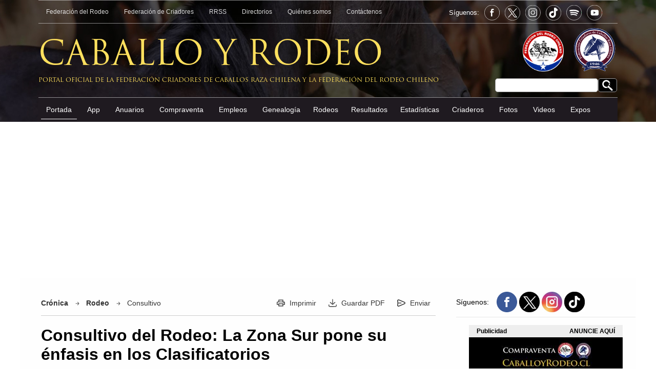

--- FILE ---
content_type: text/html; charset=UTF-8
request_url: https://www.caballoyrodeo.cl/portal_rodeo/site/artic/20180627/pags/20180627103041.html
body_size: 11470
content:
<!doctype html>
<html lang="es">
<head>
  <meta http-equiv="Content-Type" content="text/html; charset=utf-8"/>
  <meta name="viewport" content="width=device-width, initial-scale=1">
  <meta name="language" content="es">
  <meta name="revisit-after" content="1 days">
  <meta name="author" content="Puntos Multimedia">
  <meta name="owner" content="Caballo y Rodeo">
  <meta http-equiv="Pragma" content="nocache">
  <meta NAME="GOOGLEBOT" content="noarchive">
  <meta NAME="robots" content="all"> 
  <link rel="image_src" href="https://www.caballoyrodeo.cl" />
  <title>Consultivo del Rodeo: La Zona Sur pone su énfasis en los Clasificatorios - CaballoyRodeo.cl</title>
  <link rel="shortcut icon" href="/portal_rodeo/imag/favicon.png">  
  <link rel="canonical" href="https://www.caballoyrodeo.cl/portal_rodeo/site/artic/20180627/pags/20180627103041.html">
  <link rel="alternate" media="only screen and (max-width: 640px)" href="https://m.caballoyrodeo.cl/portal_rodeo/site/artic/20180627/pags/20180627103041.html">  

  <meta property="og:url"                content="https://www.caballoyrodeo.cl/portal_rodeo/site/artic/20180627/pags/20180627103041.html" />
  <meta property="og:type"               content="article" />
  <meta property="og:title"              content="Consultivo del Rodeo: La Zona Sur pone su énfasis en los Clasificatorios" />
  <meta property="og:description"        content="El presidente del cono, Cristián García, mostró su confianza en que se mantendrán los cinco selectivos ." />



  <meta property="og:image"              content="https://www.caballoyrodeo.cl/portal_rodeo/site/artic/20180627/imag/foto_0000000120180627103041.jpg" />







  <meta http-equiv="Content-Type" content="text/html; charset=utf-8"/>
  
  <meta name="description" content="El presidente del cono, Cristián García, mostró su confianza en que se mantendrán los cinco selectivos .">
  <meta name="twitter:card" content="summary_large_image">
  <meta name="twitter:url" content="https://www.caballoyrodeo.cl/">
  <meta name="twitter:title" content="Consultivo del Rodeo: La Zona Sur pone su énfasis en los Clasificatorios">
  <meta name="twitter:description" content="El presidente del cono, Cristián García, mostró su confianza en que se mantendrán los cinco selectivos ."> 
  <meta name="twitter:image" content="https://www.caballoyrodeo.cl/portal_rodeo/site/artic/20180627/imag/foto_0000000120180627103041.jpg">
<!-- 20180627 12:04 | 20251111 06:08:32 -->
<script type="application/ld+json">
[
    {
        "@context": "https://schema.org",
        "@type": "NewsArticle",
        "publisher": {
            "@type": "Organization",
            "name": "CaballoyRodeo",
            "logo": {
                "@type": "ImageObject",
                "url": "https://www.caballoyrodeo.cl/portal_rodeo/imag/favicon.png",
                "width": 128,
                "height": 128
            },
            "sameAs": [
                "https://www.facebook.com/caballoyrodeocl",
                "https://twitter.com/caballoyrodeocl",
                "https://www.tiktok.com/@caballoyrodeocl",
                "https://www.instagram.com/caballoyrodeo.cl"
            ]
        },
        "url": "https://www.caballoyrodeo.cl/portal_rodeo/site/artic/20180627/pags/20180627103041.html",
        "headline": "Consultivo del Rodeo: La Zona Sur pone su énfasis en los Clasificatorios",
        "datePublished": "2018-06-27T12:04:00-03:00",
        "dateModified": "2018-06-27T16:37:10-03:00",
        "mainEntityOfPage": {
            "@type": "WebPage",
            "@id": "https://www.caballoyrodeo.cl",
            "name": "CaballoyRodeo.cl",
            "alternateName": "Caballo y Rodeo",
            "description": "Caballo y Rodeo, Portal del Caballo y Rodeo Chileno, Federacion del Rodeo Chileno, Federacion de Criadores de Caballos Chilenos, Chile",
            "url": "https://www.caballoyrodeo.cl",
            "inLanguage": "es-ES"
        },
        "thumbnailUrl": "https://www.caballoyrodeo.cl/portal_rodeo/site/artic/20180627/imag/foto_0000000120180627103041.jpg",
        "image": {
            "@type": "ImageObject",
            "url": "https://www.caballoyrodeo.cl/portal_rodeo/site/artic/20180627/imag/foto_0000000120180627103041.jpg",
            "caption": "Consultivo del Rodeo: La Zona Sur pone su énfasis en los Clasificatorios",
            "description": "El presidente del cono, Cristián García, mostró su confianza en que se mantendrán los cinco selectivos .",
            "width": 750,
            "height": 389
        },
        "keywords": [
            
            
            
            "Consultivo",
            "Rodeo"
        ],
        "author": {
            "@type": "Organization",
            "name": "Portal CaballoyRodeo.cl",
             "url": "https://www.caballoyrodeo.cl"
        },
        "creator": [
            ""
        ],
        "articleBody": "El presidente del Cono Sur, Cristián García , manifestó sus expectativas respecto al Consejo Directivo de la Federación del Rodeo Chileno (FDN) que se desarrollará este fin de semana en el Hotel Sheraton, señalando que cree que será una instancia en donde habrá consenso entre las zonas y que no habrá mayores problemas para avanzar hacia un mejor futuro en nuestro deporte. El timonel de la Asociación Bío Bío dijo a Caballoyrodeo.c l: &#34;Creemos que será un Consejo fácil, más bien rápido y sin mayores problemas, ya que las mociones que se presentaron no son tantas y están bastante conversadas, así que creemos que resultará todo fácil&#34;. Uno de los temas importantes que se tocarán en el Consultivo son los Clasificatorios. Al respecto, el dirigente dijo: &#34;Hay una proposición del Directorio de realizar cuatro Clasificatorios , lo que las zonas no quieren . Entiendo que las zonas quieren mantener los cinco y que las sedes van a estar, así que me imagino que no habrá mayor discusión&#34;. &#34;Para poder hacer cinco deben estar las sedes y así se resolverá ese tema. Nosotros como Sur estamos alineados en ese tema y queremos cinco Clasificatorios, porque tenemos asociaciones que son bastante lejanas a los lugares que se realizan los Clasificatorios y por eso necesitamos que los jinetes tengan dos oportunidades, porque venir de tan lejos a una sola posibilidad, no funciona &#34;, agregó. Añadiendo: &#34;Son temporadas desgastantes y muy largas que no pueden terminar en un solo clasificatorio de repechaje. Creo que eso quedará resuelto porque saldrán las cinco sedes&#34;. Finalmente, respecto a las elecciones, sostuvo: &#34;Este año toca elecciones y hay cinco cupos. Nosotros por el sur llevamos dos candidatos (Néstor Castagnoli y Juan Carlos Bugmann) y estamos con las mejores expectativas, porque creemos que son buenos candidatos y por eso pensamos que saldrán directores. Hay que esperar que se realice la elección y veamos cuáles son las personas que serán electas o reelegidas. Todas son personas que todo el mundo conoce y que tienen la disposición y el tiempo para trabajar en algo que es desgastante&#34;.",
        "articleSection": "Rodeo",
        "inLanguage": "es-ES"
    }
]
</script>
<script>
fetch('/imag/lomaspv/pmdigital.svg?r='+Math.random().toString().substr(2), {method:'POST', headers:{'Content-Type':'application/json'}, body: JSON.stringify({application:'lomas', category:'noticia', id:'20180627103041'})});
</script>
	<link rel="stylesheet" href="/portal_rodeo/css/global.css?v=20260109163710" type="text/css" />
	<link rel="stylesheet" href="/portal_rodeo/css/articulos.css?v=20260109163710" type="text/css" />
	<script src="/portal_rodeo/js-local/jquery/jquery-1.8.2.min.js"></script>
	<script src="/portal_rodeo/js-local/util-desktop.min.js"></script>
    <script async src="https://pagead2.googlesyndication.com/pagead/js/adsbygoogle.js?client=ca-pub-1972957726698647"
     crossorigin="anonymous"></script>
<!-- Google Tag Manager -->
<script>(function(w,d,s,l,i){w[l]=w[l]||[];w[l].push({'gtm.start':
new Date().getTime(),event:'gtm.js'});var f=d.getElementsByTagName(s)[0],
j=d.createElement(s),dl=l!='dataLayer'?'&l='+l:'';j.async=true;j.src=
'https://www.googletagmanager.com/gtm.js?id='+i+dl;f.parentNode.insertBefore(j,f);
})(window,document,'script','dataLayer','GTM-KD2Q9BKM');</script>
<!-- End Google Tag Manager -->
<script async src="https://securepubads.g.doubleclick.net/tag/js/gpt.js"></script>
<script>
  window.googletag = window.googletag || {cmd: []};
  googletag.cmd.push(function() {
    googletag.defineSlot('/26760274/Left_120x600', [120, 600], 'div-gpt-ad-1706882548114-0').addService(googletag.pubads());
    googletag.defineSlot('/26760274/artic_300x250_1', [[300, 250]], 'div-gpt-ad-1705460839214-0').addService(googletag.pubads());
    googletag.defineSlot('/26760274/artic_300x250_2', [[300, 250]], 'div-gpt-ad-1705461643204-0').addService(googletag.pubads());
    googletag.defineSlot('/26760274/artic_300x250_3', [[300, 250]], 'div-gpt-ad-1705461778971-0').addService(googletag.pubads());
    googletag.defineSlot('/26760274/artic_300x250_4', [[300, 250]], 'div-gpt-ad-1705498690955-0').addService(googletag.pubads());
    googletag.pubads().enableSingleRequest();
    googletag.pubads().collapseEmptyDivs();
    googletag.enableServices();
  });
</script>
</head>

<body>

<!-- Google tag (gtag.js) -->
<script async src="https://www.googletagmanager.com/gtag/js?id=G-483E3QGMDK"></script>
<script>
  window.dataLayer = window.dataLayer || [];
  function gtag(){dataLayer.push(arguments);}
  gtag('js', new Date());

  gtag('config', 'G-483E3QGMDK');
</script>
	<header>
        <div>
            <div style=" height: 55px;">
                <nav class="h-top">
                    <a href="https://ferochi.cl/" target="_blank">Federación del Rodeo</a>
                    <a href="/portal_rodeo/site/edic/base/port/federacion_criadores.html">Federación de Criadores</a>
                    <a href="/portal_rodeo/site/edic/base/port/rrss.html">RRSS</a>
                    <a href="/portal_rodeo/site/edic/base/port/directorios.html">Directorios</a>
                    <a href="/portal_rodeo/site/edic/base/port/quienes_somos.html">Quiénes somos</a>
                    <a href="/portal_rodeo/extra/port/contacto/">Contáctenos</a>
                  <div class="siguenos">
                    <p>Síguenos:</p>
                      
                    <a href="https://www.facebook.com/caballoyrodeocl/" title="Facebook: @caballoyrodeocl" target="_blank" class="follow-fe"></a>
                    <a href="https://twitter.com/Caballoyrodeocl" target="_blank" title="Twitter: @Caballoyrodeocl" class="follow-x"></a>
                    <a href="https://www.instagram.com/caballoyrodeo.cl/" title="Instagram: caballoyrodeo.cl" target="_blank" class="follow-in"></a>
                    <a href="https://www.tiktok.com/@caballoyrodeocl" title="TikTok: @caballoyrodeocl" target="_blank" class="follow-tiktok"></a>
                    <a href="https://podcasters.spotify.com/pod/show/portal-caballoyrodeocl" title="spotify: Portal caballoyrodeocl" target="_blank" class="follow-spotify"></a>
                    <a href="https://www.youtube.com/channel/UCrRu-5su8Ip0urAXhmVFcEw" title="Youtube: @PortalCaballoyRodeo" target="_blank" class="follow-youtube"></a>
                  </div>
                </nav>

            </div>
            <div>
            <div class="box-search">
              <form id="buscar_simple" method="get" action="/cgi-bin/prontus_search.cgi">
              <input type="hidden" name="search_prontus" value="portal_rodeo" />
              <input type="hidden" name="search_tmp" value="search.html" />
              <input type="hidden" name="search_idx" value="all" />
              <input type="hidden" name="search_modo" value="and" />
              <input type="hidden" name="search_orden" value="CRO" />
              <input type="hidden" name="search_resxpag" value="10" />
              <input type="hidden" name="search_maxpags" value="20" />
              <input type="hidden" name="search_form" value="yes" />
                  <input type="text" name="search_texto" class="campo">
                  <input type="submit" value="Realizar Buscar" alt="Buscar" class="bot-serach" />
              </form>
            </div>
                <div class="logos-fed"><a href="https://ferochi.cl/" target="_blank"><img src="/portal_rodeo/imag/logo-rodeo.png" alt="CaballoyRodeo.cl Anuversario 20 Años" width="80" height="80"></a><a href="/portal_rodeo/site/edic/base/port/federacion_criadores.html"><img src="/portal_rodeo/imag/logo-criadores.svg" alt="Federación Criadores de Caballos Raza Chilena" width="90" height="90"></a></div>
                <div class="logo-cyr">Caballo y Rodeo</div>
                <div class="logo-cyr-pie">Portal oficial de la Federación Criadores de Caballos Raza Chilena y la Federación del Rodeo Chileno</div>
            </div>
            <div>
                <nav id="mprincipal">
                    <a href="/portal_rodeo/site/edic/base/port/inicio.html" class="on">Portada</a>
                    <a href="/portal_rodeo/site/edic/base/port/app_caballo_chileno.html">App</a>
                    <a href="https://anuarios.caballoyrodeo.cl/" target="_blank">Anuarios</a>
                    <a href="https://compraventa.caballoyrodeo.cl">Compraventa</a>
                    <a href="/portal_rodeo/extra/port/bolsa-de-empleo/">Empleos</a>
                    <a href="/portal_rodeo/extra/port/genealogia/">Genealogía</a>
                   <div class="dropdown">
                     <a href="#">Rodeos</a>
                       <div class="dropdown-content">
                        <a href="/portal_rodeo/extra/port/calendario-rodeos/">Calendario de Rodeos</a>
                        <a href="/portal_rodeo/site/edic/base/port/clasificatorios_2025.html" target="_blank">Clasificatorios y Champion</a>
                       </div>
                   </div>
                    
                    
                    <a href="/portal_rodeo/extra/port/resultados-rodeos/">Resultados</a>
                   <div class="dropdown">
                     <a href="#">Estadísticas</a>
                       <div class="dropdown-content">
                        <a href="https://gestionderodeos.cl/rodeo/reportes/index.php?inc=bc" target="_blank">Buscar Campaña</a>
                        <a href="/portal_rodeo/extra/port/estadisticas/colleras-completas/">Colleras Completas</a>
                        <a href="/portal_rodeo/extra/port/estadisticas/colleras-con-requisito/">Colleras con Requisito</a>
                        <a href="/portal_rodeo/extra/port/estadisticas/colleras-asignadas/">Colleras Asignadas</a>
                       </div>
                   </div>
                    <a href="/portal_rodeo/extra/port/criaderos/">Criaderos</a>
                    <a href="/portal_rodeo/site/edic/base/port/fotos.html">Fotos</a>
                    <a href="/portal_rodeo/site/edic/base/port/videos.html">Videos</a>
                    <a href="/portal_rodeo/site/edic/base/port/exposiciones_2026.html">Expos</a>
                </nav>
            </div>
        </div>
	</header>
    <div style="width: 1200px; margin: auto; height: 1px; position: relative;">

  <div id="barraleft" style="position:fixed; margin:-225px 0 0 -140px;  width: 120px; height: 600px;">
<script async src="https://pagead2.googlesyndication.com/pagead/js/adsbygoogle.js?client=ca-pub-1972957726698647"
     crossorigin="anonymous"></script>
<!-- 120x600 -->
<ins class="adsbygoogle"
     style="display:inline-block;width:120px;height:600px"
     data-ad-client="ca-pub-1972957726698647"
     data-ad-slot="3703167593"></ins>
<script>
     (adsbygoogle = window.adsbygoogle || []).push({});
</script>
  </div>
  <div id="barraright" style="position:fixed; margin:-225px 0 0 1220px; width: 120px; height: 600px;">
<script async src="https://pagead2.googlesyndication.com/pagead/js/adsbygoogle.js?client=ca-pub-1972957726698647"
     crossorigin="anonymous"></script>
<!-- 120x600 -->
<ins class="adsbygoogle"
     style="display:inline-block;width:120px;height:600px"
     data-ad-client="ca-pub-1972957726698647"
     data-ad-slot="3703167593"></ins>
<script>
     (adsbygoogle = window.adsbygoogle || []).push({});
</script>
  </div>
    </div>
<script>
    document.addEventListener("DOMContentLoaded", function() {
        var dropdowns = document.querySelectorAll('.dropdown');

        dropdowns.forEach(function(dropdown) {
            dropdown.addEventListener('click', function() {
                this.querySelector('.dropdown-content').classList.toggle('show');
            });

            window.addEventListener('click', function(event) {
                if (!event.target.matches('.dropdown')) {
                    var dropdowns = document.getElementsByClassName('dropdown-content');
                    for (var i = 0; i < dropdowns.length; i++) {
                        var openDropdown = dropdowns[i];
                        if (openDropdown.classList.contains('show')) {
                            openDropdown.classList.remove('show');
                        }
                    }
                }
            });
        });
    });
</script>
<div style="display: table; width: 100%; padding: 25px 0;">
    <center>
<script async src="https://pagead2.googlesyndication.com/pagead/js/adsbygoogle.js?client=ca-pub-1972957726698647"
     crossorigin="anonymous"></script>
<!-- 990x250 -->
<ins class="adsbygoogle"
     style="display:inline-block;width:990px;height:250px"
     data-ad-client="ca-pub-1972957726698647"
     data-ad-slot="3423034879"></ins>
<script>
     (adsbygoogle = window.adsbygoogle || []).push({});
</script>
</center>
</div>	<main class="articulos">
        <article class="articulo">



            <div class="tax-top">
      <div class="tools">
          
        <a href="/portal_rodeo/stat/tools/print.html?ts=20180627103041&width=850&height=650"title="Ficha Imprimible" class="artic-tools art-imp">Imprimir</a>
        <a href="/portal_rodeo/pdf.php?ts=20180627103041&t=&width=800&height=800" title="Guardar PDF" class="art-pdf">Guardar PDF</a>
        <a href="/portal_rodeo/stat/tools/send.html?ts=20180627103041&height=450&width=850" title="Enviar Articulo" class="artic-tools art-env">Enviar</a>
      </div>


<a href="/portal_rodeo/site/tax/port/fid_cronica/taxport____1.html" class="art-type">Crónica</a><span class="row-tax"></span>
 

                
<a href="/portal_rodeo/site/tax/port/all/taxport_1___1.html">Rodeo</a><span class="row-tax"></span> 
   <a href="/portal_rodeo/site/tax/port/all/taxport_1_12__1.html">Consultivo</a> 

            </div>
            <h1>Consultivo del Rodeo: La Zona Sur pone su énfasis en los Clasificatorios</h1>
			<time class="date">27/06/2018</time>			
            <figure><img src="/portal_rodeo/site/artic/20180627/imag/foto_0000000120180627103041.jpg" width="770" height="400" alt="Consultivo del Rodeo: La Zona Sur pone su énfasis en los Clasificatorios"></figure>
            
            <div class="bajada">El presidente del cono, Cristián García, mostró su confianza en que se mantendrán los cinco selectivos .</div>
<div class="autor">
      <strong>Autor: </strong>
       <a href="/portal_rodeo/site/artic/20240223/pags/20240223201413.html">
        <!-- a href="//stat/tools/send_autor.html?ts=&autor=3&keepThis=true&TB_iframe=true&height=330&width=550&scrolling=no" title="Contactar Autor" class="thickbox" -->Alejandro Alegría Torres<!-- /a --></a>
</div>
<div class="google-ads">
    <div class="tit-ads">
        <div class="ads-form">ANUNCIE AQUÍ</div>
        Publicidad
    </div>
    <div class="ads-728x90">
<!-- 728x90 General -->
<ins class="adsbygoogle"
     style="display:inline-block;width:728px;height:90px"
     data-ad-client="ca-pub-1972957726698647"
     data-ad-slot="7844110666" title="300x250"></ins>
<script>
     (adsbygoogle = window.adsbygoogle || []).push({});
</script>
    </div>
</div>
            <div class="vtxt_cuerpo">
			<p>El presidente del <strong>Cono Sur, Cristián García</strong>, manifestó sus expectativas respecto al <strong>Consejo Directivo de la Federación del Rodeo Chileno (FDN)</strong> que se desarrollará este fin de semana en el <strong>Hotel Sheraton,</strong> señalando que cree que será una instancia en donde habrá consenso entre las zonas y que no habrá mayores problemas para avanzar hacia un mejor futuro en nuestro deporte.</p>
<p>El timonel de la <strong>Asociación Bío Bío dijo a Caballoyrodeo.c</strong>l: "Creemos que será un Consejo fácil, más bien rápido y sin mayores problemas, ya que las mociones que se presentaron no son tantas y están bastante conversadas, así que creemos que resultará todo fácil".</p>
<p>Uno de los temas importantes que se tocarán en el Consultivo son los Clasificatorios. Al respecto, el dirigente dijo: <strong>"Hay una proposición del Directorio de realizar cuatro Clasificatorios</strong>, <strong>lo que las zonas no quieren</strong>. Entiendo que las zonas quieren mantener los cinco y que las sedes van a estar, así que me imagino que no habrá mayor discusión".</p>
<p><strong>"Para poder hacer cinco deben estar las sedes</strong> y así se resolverá ese tema. Nosotros como Sur estamos alineados en ese tema y<strong> queremos cinco Clasificatorios,</strong> porque tenemos asociaciones que son bastante lejanas a los lugares que se realizan los Clasificatorios y por eso necesitamos que los jinetes tengan dos oportunidades, porque <strong>venir de tan lejos a una sola posibilidad, no funciona</strong>", agregó.</p>
<p>Añadiendo: <strong>"Son temporadas desgastantes y muy largas que no pueden terminar en un solo clasificatorio de repechaje.</strong> Creo que eso quedará resuelto porque saldrán las cinco sedes".</p>
<p>Finalmente, respecto a las elecciones, sostuvo: "Este año toca elecciones y hay cinco cupos. Nosotros por el sur llevamos dos candidatos (Néstor Castagnoli y Juan Carlos Bugmann) y estamos con las mejores expectativas, porque creemos que son buenos candidatos y por eso pensamos que saldrán directores. Hay que esperar que se realice la elección y veamos cuáles son las personas que serán electas o reelegidas. Todas son personas que todo el mundo conoce y que tienen la disposición y el tiempo para trabajar en algo que es desgastante".</p>
            </div>

            
            
  <!-- ARTICULO FOTO -->
    <link rel="stylesheet" href="/portal_rodeo/css/owl.carousel.min.css">
    <link rel="stylesheet" href="/portal_rodeo/css/owl.theme.default.min.css">
    <link rel="stylesheet" href="https://cdnjs.cloudflare.com/ajax/libs/photoswipe/4.1.1/photoswipe.min.css?v=2">
    <link rel="stylesheet" href="https://cdnjs.cloudflare.com/ajax/libs/photoswipe/4.1.1/default-skin/default-skin.min.css?v=2">
    <script type="text/javascript" src="/portal_rodeo/js-local/jquery/plugins/galeria/owl.carousel.js"></script>
    <script type="text/javascript" src="/portal_rodeo/js-local/jquery/plugins/galeria/photoswipe_custom.js"></script>
    <script type="text/javascript" src="/portal_rodeo/js-local/jquery/plugins/galeria/photoswipe-ui-default.min.js"></script>
    <script type="text/javascript" src="/portal_rodeo/js-local/jquery/plugins/galeria/gal.class.desktop.js"></script>
  <!-- ARTICULO FOTO -->
<script type="text/javascript"> 
$(function(){
    var fechap_ts='20180627103041';
    fechap_ts=fechap_ts.substr(0,8);
    Galerias.setupGaleria('/portal_rodeo/site/artic/'+fechap_ts+'/xml/20180627103041.xml',20,'modulo-galeria-fotos');
});
 Galerias._DOM_file_url = '/portal_rodeo/site/artic/20180627/pags/20180627103041.html';
 Galerias._DOM_sec = 'Rodeo';
 Galerias._DOM_tit = '';
</script>
            <div class="cont-article">
              <div class="gal-fot">
              <div style="width: 770px;">
              <style>
                  section.contenedor-modulo-flechas [id*=modulo-galeria-fotos] picture,
                  section.contenedor-modulo-flechas [id*=modulo-galeria-fotos] picture img
                  { height: 400px}
              </style>
              <section class="contenedor-modulo-flechas">
                  <div class="owl-carousel owl-theme zoomswipe" id="modulo-galeria-fotos" ></div>
              </section>
              <div class="box-gal-new">
                <div class="bajada">
                
                </div>
              </div>
              </div>
              </div>
            </div>
            
            <script>document.addEventListener('DOMContentLoaded', function () {agregarAltATodasLasImagenes();asignarTitleAGoogleAds();});</script>
            <div class="rot">
                <h4>Noticias Relacionadas</h4>
            </div>
            <section class="artrel">



                <article>
                    <a href="/portal_rodeo/site/artic/20251120/pags/20251120153117.html" aria-label="Felipe Soto: &#34;El Area Deportiva se divide en dos grandes áreas, la competencia y la técnica&#34;"><figure>
                        <div class="ico-vid"></div>
                        <img src="/portal_rodeo/site/artic/20251120/imag/foto_0000000320251120153117/Proyecto_nuevo_-_2025-11-20T123621.jpg" width="208" height="110" alt="Felipe Soto: &#34;El Area Deportiva se divide en dos grandes áreas, la competencia y la técnica&#34;">
                    </figure></a>
                   <time class="date">20/11/2025</time>                    <a href="/portal_rodeo/site/artic/20251120/pags/20251120153117.html" aria-label="Felipe Soto: &#34;El Area Deportiva se divide en dos grandes áreas, la competencia y la técnica&#34;"><h3>Felipe Soto: "El Area Deportiva se divide en dos grandes áreas, la competencia y la técnica"</h3></a>
                </article>



                <article>
                    <a href="/portal_rodeo/site/artic/20251121/pags/20251121144435.html" aria-label="Johann Gude y el aumento del ganado para los Clasificatorios: &#34;Agradecemos el gesto de la Federación&#34;"><figure>
                        
                        <img src="/portal_rodeo/site/artic/20251121/imag/foto_0000000220251121144435/Gude_1.jpg" width="208" height="110" alt="Johann Gude y el aumento del ganado para los Clasificatorios: &#34;Agradecemos el gesto de la Federación&#34;">
                    </figure></a>
                   <time class="date">21/11/2025</time>                    <a href="/portal_rodeo/site/artic/20251121/pags/20251121144435.html" aria-label="Johann Gude y el aumento del ganado para los Clasificatorios: &#34;Agradecemos el gesto de la Federación&#34;"><h3>Johann Gude y el aumento del ganado para los Clasificatorios: "Agradecemos el gesto de la Federación"</h3></a>
                </article>



                <article>
                    <a href="/portal_rodeo/site/artic/20251121/pags/20251121140738.html" aria-label="José Manuel Pozo contó sobre el aumento del aporte de ganado para los Clasificatorios"><figure>
                        
                        <img src="/portal_rodeo/site/artic/20251121/imag/foto_0000000220251121140738/WhatsApp_Image_2025-11-19_at_9.jpg" width="208" height="110" alt="José Manuel Pozo contó sobre el aumento del aporte de ganado para los Clasificatorios">
                    </figure></a>
                   <time class="date">21/11/2025</time>                    <a href="/portal_rodeo/site/artic/20251121/pags/20251121140738.html" aria-label="José Manuel Pozo contó sobre el aumento del aporte de ganado para los Clasificatorios"><h3>José Manuel Pozo contó sobre el aumento del aporte de ganado para los Clasificatorios</h3></a>
                </article>



                <article>
                    <a href="/portal_rodeo/site/artic/20251120/pags/20251120211613.html" aria-label="José Gatica: &#34;La profesionalización deportiva del área era urgente y necesaria&#34;"><figure>
                        
                        <img src="/portal_rodeo/site/artic/20251120/imag/foto_0000000320251120211613/foto_0000001220251119165138_1.jpg" width="208" height="110" alt="José Gatica: &#34;La profesionalización deportiva del área era urgente y necesaria&#34;">
                    </figure></a>
                   <time class="date">20/11/2025</time>                    <a href="/portal_rodeo/site/artic/20251120/pags/20251120211613.html" aria-label="José Gatica: &#34;La profesionalización deportiva del área era urgente y necesaria&#34;"><h3>José Gatica: "La profesionalización deportiva del área era urgente y necesaria"</h3></a>
                </article>

            </section>      
<div class="google-ads">
    <div class="tit-ads">
        <div class="ads-form">ANUNCIE AQUÍ</div>
        Publicidad
    </div>
    <div class="ads-728x90">
<!-- 728x90 General -->
<ins class="adsbygoogle"
     style="display:inline-block;width:728px;height:90px"
     data-ad-client="ca-pub-1972957726698647"
     data-ad-slot="7844110666" title="300x250"></ins>
<script>
     (adsbygoogle = window.adsbygoogle || []).push({});
</script>
    </div>
</div>


            <div class="rot">
                <span class="ico-rot ico-accesos"></span>
                <h4>Accesos Directos Rodeo</h4>
            </div>


























            <section class="accesos accesos-rodeo">




                <div>
                    <a href="https://ferochi.cl/wp-content/uploads/2025/08/REGLAMENTO-Y-ESTATUTOS-TEMPORADA-2025-2026-REV-IA_v3.pdf">
                    <div class="back-acceso"></div>
                    <div class="ico-acceso"><img src="/portal_rodeo/site/artic/20231109/imag/foto_0000000420231109180042/ico-reglamento.svg" width="60" height="60" alt=""></div>
                    <h3>Reglamentos</h3>
                    </a>
                </div>



                <div>
                    <a href="https://www.caballoyrodeo.cl/portal_rodeo/site/artic/20230929/pags/20230929132917.html">
                    <div class="back-acceso"></div>
                    <div class="ico-acceso"><img src="/portal_rodeo/site/artic/20231109/imag/foto_0000000520231109165041/logo-rodeo.png" width="60" height="60" alt=""></div>
                    <h3>Bienestar Animal</h3>
                    </a>
                </div>



                <div>
                    <a href="https://www.caballoyrodeo.cl/portal_rodeo/site/edic/base/port/clasificatorios_2026.html">
                    <div class="back-acceso"></div>
                    <div class="ico-acceso"><img src="/portal_rodeo/site/artic/20231109/imag/foto_0000000420231109180009/ico-clasificatorios.svg" width="60" height="60" alt=""></div>
                    <h3>Clasificatorios y Campeonato Nacional</h3>
                    </a>
                </div>



                <div>
                    <a href="http://gestionderodeos.cl/rodeo/reportes/index.php?inc=bc">
                    <div class="back-acceso"></div>
                    <div class="ico-acceso"><img src="/portal_rodeo/site/artic/20231109/imag/foto_0000000620231109175920/ico-estadisticas.svg" width="60" height="60" alt=""></div>
                    <h3>Buscar Campaña</h3>
                    </a>
                </div>



                <div>
                    <a href="http://ferochi.cl/juradodelegado/">
                    <div class="back-acceso"></div>
                    <div class="ico-acceso"><img src="/portal_rodeo/site/artic/20231109/imag/foto_0000000420231109180109/ico-jurados.svg" width="60" height="60" alt=""></div>
                    <h3>Cuerpo de Jurados</h3>
                    </a>
                </div>



                <div>
                    <a href="/portal_rodeo/extra/port/tribunal-de-honor/">
                    <div class="back-acceso"></div>
                    <div class="ico-acceso"><img src="/portal_rodeo/site/artic/20231109/imag/foto_0000000420231109180303/ico-tribunal.svg" width="60" height="60" alt=""></div>
                    <h3>Causas Tribunal de Honor</h3>
                    </a>
                </div>



                <div>
                    <a href="/portal_rodeo/extra/port/asociaciones-de-rodeo/">
                    <div class="back-acceso"></div>
                    <div class="ico-acceso"><img src="/portal_rodeo/site/artic/20231109/imag/foto_0000000520231109180414/logo-rodeo.png" width="60" height="60" alt=""></div>
                    <h3>Asociaciones de Rodeo</h3>
                    </a>
                </div>



                <div>
                    <a href="https://ferochi.cl/wp-content/uploads/2024/08/PROTOCOLO-DE-ACCIDENTES-2024-2025.pdf">
                    <div class="back-acceso"></div>
                    <div class="ico-acceso"><img src="/portal_rodeo/site/artic/20231109/imag/foto_0000000120231109180430/ico-seguro.svg" width="60" height="60" alt=""></div>
                    <h3>Seguro de Accidentes</h3>
                    </a>
                </div>



                <div>
                    <a href="https://drive.google.com/drive/folders/1n840T8EEn6i2IFB1k1JZU2_4HTgoKSL7">
                    <div class="back-acceso"></div>
                    <div class="ico-acceso"><img src="/portal_rodeo/site/artic/20231109/imag/foto_0000000420231109180502/ico-circulares.svg" width="60" height="60" alt=""></div>
                    <h3>Circulares</h3>
                    </a>
                </div>



                <div>
                    <a href="/portal_rodeo/site/tax/port/fid_envivo/taxport____1.html">
                    <div class="back-acceso"></div>
                    <div class="ico-acceso"><img src="/portal_rodeo/site/artic/20231109/imag/foto_0000000420231109180542/ico-planillas.svg" width="60" height="60" alt=""></div>
                    <h3>Historico de Planillas</h3>
                    </a>
                </div>



                <div>
                    <a href="https://anuarios.caballoyrodeo.cl/historia-del-rodeo/">
                    <div class="back-acceso"></div>
                    <div class="ico-acceso"><img src="/portal_rodeo/site/artic/20231109/imag/foto_0000000420231109180606/ico-historia.svg" width="60" height="60" alt=""></div>
                    <h3>Historia del Rodeo</h3>
                    </a>
                </div>



                <div>
                    <a href="https://ferochi.cl/wp-content/uploads/2024/11/MANUAL-DE-EMBOCADURAS-2024-2025-vf.pdf ">
                    <div class="back-acceso"></div>
                    <div class="ico-acceso"><img src="/portal_rodeo/site/artic/20241127/imag/foto_0000000420241127144446/ico-reglamento.svg" width="60" height="60" alt=""></div>
                    <h3>Manual de Embocaduras</h3>
                    </a>
                </div>


            </section>

            <div class="rot">
                <span class="ico-rot ico-accesos"></span>
                <h4>Accesos Directos Criadores</h4>
            </div>














            <section class="accesos accesos-criadores">




                <div>
                    <a href="/portal_rodeo/extra/port/denuncia-abigeato/">
                    <div class="back-acceso"></div>
                    <div class="ico-acceso"><img src="/portal_rodeo/site/artic/20231109/imag/foto_0000000420231109181008/ico-aso-criadores.svg" width="60" height="60" alt=""></div>
                    <h3>Fomulario de Denuncia ABIGEATO</h3>
                    </a>
                </div>



                <div>
                    <a href="/portal_rodeo/extra/port/asociaciones-de-criadores/">
                    <div class="back-acceso"></div>
                    <div class="ico-acceso"><img src="/portal_rodeo/site/artic/20231109/imag/foto_0000000420231109181034/ico-aso-criadores.svg" width="60" height="60" alt=""></div>
                    <h3>Asociaciones de Criadores</h3>
                    </a>
                </div>



                <div>
                    <a href="/portal_rodeo/site/docs/20231109/20231109181057/manualbp_fedcriadores_pdf.pdf">
                    <div class="back-acceso"></div>
                    <div class="ico-acceso"><img src="/portal_rodeo/site/artic/20231109/imag/foto_0000000420231109181057/ico-aso-criadores.svg" width="60" height="60" alt=""></div>
                    <h3>Manual de Buenas Practicas</h3>
                    </a>
                </div>



                <div>
                    <a href="https://www.caballoyrodeo.cl/portal_rodeo/extra/port/pruebas-funcionales/">
                    <div class="back-acceso"></div>
                    <div class="ico-acceso"><img src="/portal_rodeo/site/artic/20231109/imag/foto_0000000420231109181132/ico-rienda.svg" width="60" height="60" alt=""></div>
                    <h3>Pruebas Funcionales</h3>
                    </a>
                </div>



                <div>
                    <a href="/portal_rodeo/site/edic/base/port/federacion_criadores.html">
                    <div class="back-acceso"></div>
                    <div class="ico-acceso"><img src="/portal_rodeo/site/artic/20231109/imag/foto_0000000420231109181151/ico-criadores-tv.svg" width="60" height="60" alt=""></div>
                    <h3>Criadores TV</h3>
                    </a>
                </div>



                <div>
                    <a href="/portal_rodeo/site/edic/base/port/federacion_criadores.html#boletin">
                    <div class="back-acceso"></div>
                    <div class="ico-acceso"><img src="/portal_rodeo/site/artic/20231109/imag/foto_0000000420231109181353/ico-boletin.svg" width="60" height="60" alt=""></div>
                    <h3>Boletin Criadores</h3>
                    </a>
                </div>


            </section>
		</article>
        <div class="sidebar">
            <div class="siderrss">
              <div class="siguenos">Síguenos:</div>
              <div>
                <a href="https://www.facebook.com/caballoyrodeocl/" title="Facebook: @caballoyrodeocl" target="_blank"><img src="/portal_rodeo/imag/global/ico-fac-color.svg" alt="Facebook: @caballoyrodeocl" width="40" height="40"></a>
                <a href="https://twitter.com/Caballoyrodeocl" target="_blank" title="Twitter: @Caballoyrodeocl"><img src="/portal_rodeo/imag/global/ico-twe-color.png" alt="Twitter: @Caballoyrodeocl" width="40" height="40"></a>
                <a href="https://www.instagram.com/caballoyrodeo.cl/" title="Instagram: caballoyrodeo.cl" target="_blank"><img src="/portal_rodeo/imag/global/ico-instagram.jpg" alt="Instagram: caballoyrodeo.cl" width="40" height="40"></a>
                <a href="https://www.tiktok.com/@caballoyrodeocl" title="TikTok: @caballoyrodeocl" target="_blank"><img src="/portal_rodeo/imag/global/ico-tiktok.jpg" alt="TikTok: @caballoyrodeocl" width="40" height="40"></a>				  
              </div>
            </div>

<div class="google-ads">
    <div class="tit-ads">
        <div class="ads-form">ANUNCIE AQUÍ</div>
        Publicidad
    </div>
<a href="https://compraventa.caballoyrodeo.cl/" style="cursor: pointer;" target="_blank"><img src="/portal_rodeo/stat/banner/compra-venta/1.jpg" width="300" height="250" border="0"></a>
</div>

<div class="cr-mas-leido-wrap">
  <div class="cr-mas-leido">

    <div class="cr-ml-header-tabs">
      <button class="cr-ml-tab active">Lo + Leído</button>
      <button class="cr-ml-tab">Lo + Visto</button>
      <span class="cr-ml-line"></span>
    </div>

    <ul class="cr-ml-list" id="lomas">
            <li class="cr-ml-item">
        <div class="cr-ml-num">1</div>
        <div class="cr-ml-content">
          <div class="cr-ml-date">09/01/2026</div>
          <a href="https://www.caballoyrodeo.cl/portal_rodeo/site/artic/20260108/pags/20260108154127.html" class="cr-ml-title">Listados de colleras para los rodeos limitados del fin de semana</a>
        </div>
      </li>
      <li class="cr-ml-item">
        <div class="cr-ml-num">2</div>
        <div class="cr-ml-content">
          <div class="cr-ml-date">09/01/2026</div>
          <a href="https://www.caballoyrodeo.cl/portal_rodeo/site/artic/20260107/pags/20260107095702.html" class="cr-ml-title">Venta de entradas para la Final de Rodeo para Criadores</a>
        </div>
      </li>
      <li class="cr-ml-item">
        <div class="cr-ml-num">3</div>
        <div class="cr-ml-content">
          <div class="cr-ml-date">08/01/2026</div>
          <a href="https://www.caballoyrodeo.cl/portal_rodeo/site/artic/20260108/pags/20260108155352.html" class="cr-ml-title">Condolencias para Pablo Pino y familia por el fallecimiento de su madre</a>
        </div>
      </li>
      <li class="cr-ml-item">
        <div class="cr-ml-num">4</div>
        <div class="cr-ml-content">
          <div class="cr-ml-date">07/01/2026</div>
          <a href="https://www.caballoyrodeo.cl/portal_rodeo/site/artic/20260107/pags/20260107163743.html" class="cr-ml-title">Carlos Souper y la buena temporada de Altas Delicias: &quot;No podemos estar más contentos&quot;</a>
        </div>
      </li>
      <li class="cr-ml-item">
        <div class="cr-ml-num">5</div>
        <div class="cr-ml-content">
          <div class="cr-ml-date">06/01/2026</div>
          <a href="https://www.caballoyrodeo.cl/portal_rodeo/site/artic/20260105/pags/20260105220918.html" class="cr-ml-title">Matías Mardones y Ociel Ortega triunfaron en El Carmen y dieron un paso clave a los Clasificatorios</a>
        </div>
      </li>
      <li class="cr-ml-item">
        <div class="cr-ml-num">6</div>
        <div class="cr-ml-content">
          <div class="cr-ml-date">08/01/2026</div>
          <a href="https://www.caballoyrodeo.cl/portal_rodeo/site/artic/20260108/pags/20260108144008.html" class="cr-ml-title">Varios criaderos protagonizan el primer remate de Caballos Raza Chilena de 2026</a>
        </div>
      </li>
    </ul>

  </div>
</div>
<script>
document.addEventListener('DOMContentLoaded', function () {
  const tabs = document.querySelectorAll('.cr-ml-tab');
  const container = document.getElementById('lomas');
  const sources = {
    'Lo + Leído': '/portal_rodeo/stat/tools/lomas-2026/mas-leido.html',
    'Lo + Visto': '/portal_rodeo/stat/tools/lomas-2026/mas-leido.video.html'
  };
  tabs.forEach(tab => {
    tab.addEventListener('click', function () {
      tabs.forEach(t => t.classList.remove('active'));
      this.classList.add('active');
      const label = this.textContent.trim();
      const url = sources[label];
      if (!url) return;
      fetch(url, { cache: 'no-store' })
        .then(response => response.text())
        .then(html => {
          container.innerHTML = html;
        })
        .catch(() => {
          container.innerHTML = '<li>Error al cargar contenido</li>';
        });
    });
  });
});
</script>             
<div class="google-ads">
    <div class="tit-ads">
        <div class="ads-form">ANUNCIE AQUÍ</div>
        Publicidad
    </div>
    <div class="ads-300x250">
        <!-- /26760274/artic_300x250_1 -->
        <div id='div-gpt-ad-1705460839214-0' style='min-width: 300px; min-height: 90px;'>
          <script>
            googletag.cmd.push(function() { googletag.display('div-gpt-ad-1705460839214-0'); });
          </script>
        </div>
    </div>
</div>
            <div class="sidebox">
                <div class="rot">
                    <span class="ico-rot"></span>
                    <h4>Titulares</h4>
                </div>


                <article>
                    <a href="/portal_rodeo/site/artic/20250805/pags/20250805131650.html" aria-label="El calendario actualizado de Rodeos para el 10 y 11 de enero">
                    <figure>
                        
                        <img src="/portal_rodeo/site/artic/20250805/imag/foto_0000002320250805131650/Imagen7.jpg" width="208" height="110" alt="El calendario actualizado de Rodeos para el 10 y 11 de enero">
                    </figure>
                    <time class="hora">08:42</time>                    <h3>El calendario actualizado de Rodeos para el 10 y 11 de enero</h3>
                    </a>
                </article>



                <article>
                    <a href="/portal_rodeo/site/artic/20260109/pags/20260109024730.html" aria-label="Listado de sanciones disciplinarias del Tribunal Supremo al 8 de enero">
                    <figure>
                        
                        <img src="/portal_rodeo/site/artic/20260109/imag/foto_0000000320260109024730/foto_0000000120250815185110_foto_00000001202507111.jpg" width="208" height="110" alt="Listado de sanciones disciplinarias del Tribunal Supremo al 8 de enero">
                    </figure>
                    <time class="hora">08:44</time>                    <h3>Listado de sanciones disciplinarias del Tribunal Supremo al 8 de enero</h3>
                    </a>
                </article>



                <article>
                    <a href="/portal_rodeo/site/artic/20260108/pags/20260108154127.html" aria-label="Listados de colleras para los rodeos limitados del fin de semana">
                    <figure>
                        
                        <img src="/portal_rodeo/site/artic/20260108/imag/foto_0000000520260108154127.jpg" width="208" height="110" alt="Listados de colleras para los rodeos limitados del fin de semana">
                    </figure>
                    <time class="hora">08:45</time>                    <h3>Listados de colleras para los rodeos limitados del fin de semana</h3>
                    </a>
                </article>














            </div>
<div class="google-ads">
    <div class="tit-ads">
        <div class="ads-form">ANUNCIE AQUÍ</div>
        Publicidad
    </div>
    <div class="ads-300x250">
        <!-- /26760274/artic_300x250_2 -->
        <div id='div-gpt-ad-1705461643204-0' style='min-width: 300px; min-height: 90px;'>
          <script>
            googletag.cmd.push(function() { googletag.display('div-gpt-ad-1705461643204-0'); });
          </script>
        </div>
    </div>
</div>
            
            <div class="sidebox">
                <div class="rot">
                    <span class="ico-rot"></span>
                    <h4>Videos</h4>
                </div>
                

                <article>
                    <a href="/portal_rodeo/site/artic/20260108/pags/20260108183617.html" aria-label="Claudio Aravena: La Federación del Rodeo continúa trabajando por la preservación de nuestras tradiciones">
                    <figure>
                        <div class="ico-vid"></div>
                        <img src="/portal_rodeo/site/artic/20260108/imag/foto_0000000320260108183617/Proyecto_nuevo_-_2026-01-08T153819.jpg" width="208" height="110" alt="Claudio Aravena: La Federación del Rodeo continúa trabajando por la preservación de nuestras tradiciones">
                    </figure>
                    <time class="date">08/01/2026</time>                    <h3>Claudio Aravena: La Federación del Rodeo continúa trabajando por la preservación de nuestras tradiciones</h3>
                    </a>
                </article>

                

                <article>
                    <a href="/portal_rodeo/site/artic/20260108/pags/20260108183625.html" aria-label="Esteban Calderón: Es importante llegar a grandes acuerdos por el chamanto doñihuano">
                    <figure>
                        <div class="ico-vid"></div>
                        <img src="/portal_rodeo/site/artic/20260108/imag/foto_0000000320260108183625/Proyecto_nuevo_-_2026-01-08T153938.jpg" width="208" height="110" alt="Esteban Calderón: Es importante llegar a grandes acuerdos por el chamanto doñihuano">
                    </figure>
                    <time class="date">08/01/2026</time>                    <h3>Esteban Calderón: Es importante llegar a grandes acuerdos por el chamanto doñihuano</h3>
                    </a>
                </article>

                

                <article>
                    <a href="/portal_rodeo/site/artic/20260107/pags/20260107012235.html" aria-label="Raza Chilena: Se acercan las Finales de Pemuco y Cauquenes">
                    <figure>
                        <div class="ico-vid"></div>
                        <img src="/portal_rodeo/site/artic/20260107/imag/foto_0000000520260107012235/Raza_Chilena_Finales.jpg" width="208" height="110" alt="Raza Chilena: Se acercan las Finales de Pemuco y Cauquenes">
                    </figure>
                    <time class="date">07/01/2026</time>                    <h3>Raza Chilena: Se acercan las Finales de Pemuco y Cauquenes</h3>
                    </a>
                </article>

                

                

                

                
            </div>            
<div class="google-ads">
    <div class="tit-ads">
        <div class="ads-form">ANUNCIE AQUÍ</div>
        Publicidad
    </div>
    <div class="ads-300x250">
        <!-- /26760274/artic_300x250_3 -->
        <div id='div-gpt-ad-1705461778971-0' style='min-width: 300px; min-height: 90px;'>
          <script>
            googletag.cmd.push(function() { googletag.display('div-gpt-ad-1705461778971-0'); });
          </script>
        </div>
    </div>
</div>
            
            <div class="sidebox">
                <div class="rot">
                    <span class="ico-rot"></span>
                    <h4>Fotos</h4>
                </div>
                

                <article>
                    <a href="/portal_rodeo/site/artic/20260108/pags/20260108130952.html" aria-label="Los premiados por categoría de la Expo Castro-Chiloé 2025-2026">
                    <figure>
                        <div class="ico-fot"></div>
                        <img src="/portal_rodeo/site/artic/20260108/imag/foto_0000003020260108130952/Portada.jpg" width="208" height="110" alt="Los premiados por categoría de la Expo Castro-Chiloé 2025-2026">
                    </figure>
                    <time class="date">08/01/2026</time>                    <h3>Los premiados por categoría de la Expo Castro-Chiloé 2025-2026</h3>
                    </a>
                </article>

                

                <article>
                    <a href="/portal_rodeo/site/artic/20260108/pags/20260108115203.html" aria-label="Los premiados por categoría de la Expo Colchagua 2025">
                    <figure>
                        <div class="ico-fot"></div>
                        <img src="/portal_rodeo/site/artic/20260108/imag/foto_0000003720260108115203/Portada.jpg" width="208" height="110" alt="Los premiados por categoría de la Expo Colchagua 2025">
                    </figure>
                    <time class="date">08/01/2026</time>                    <h3>Los premiados por categoría de la Expo Colchagua 2025</h3>
                    </a>
                </article>

                

                <article>
                    <a href="/portal_rodeo/site/artic/20260107/pags/20260107143826.html" aria-label="El triunfo de los Figueroa en el Rodeo Provincial del Club Pichilemu">
                    <figure>
                        <div class="ico-fot"></div>
                        <img src="/portal_rodeo/site/artic/20260107/imag/foto_0000002020260107143826/WhatsApp_Image_2026-01-06_at_11.jpg" width="208" height="110" alt="El triunfo de los Figueroa en el Rodeo Provincial del Club Pichilemu">
                    </figure>
                    <time class="date">07/01/2026</time>                    <h3>El triunfo de los Figueroa en el Rodeo Provincial del Club Pichilemu</h3>
                    </a>
                </article>

                

                

                

                

                

                

                
            </div>            
        <!-- div class="lomas-port" style="margin:30px auto;">
            <div class="lomas-port-menu">
              <a href="javascript:void(0);" onclick="$('#cont-mas').fadeOut(400).load('/portal_rodeo/stat/tools/lomas/leido.html').fadeIn(400);set_css_on('lmb',1,3);pageTracker._trackEvent('[Lo Más]', 'Leido', 'click');" id="lmb1" class="activo">Lo + Leído</a>
              <a href="javascript:void(0);" onclick="$('#cont-mas').fadeOut(400).load('/portal_rodeo/stat/tools/lomas/visto.html').fadeIn(400);set_css_on('lmb',2,3);pageTracker._trackEvent('[Lo Más]', 'Visto', 'click');" id="lmb2" class="boton">Lo + Visto</a>
            </div>
            <div class="lomas-port-cont" id="cont-mas" style="display: block;">
            </div>
        </div -->
            


            
            
        </div>
	</main>
	<div class="eScrollContenidoVariable articulo"></div>
    <div id="infinitescroll"></div>
<script type="text/javascript" src="/portal_rodeo/js-local/eScroll.js?v=20260109040110"></script>
<script type="text/javascript">
    var artis = 1;
    $(document).ready(function () {
        eScroll.init('/portal_rodeo/site/artic/20180627/pags/20180627103041.html', '/portal_rodeo/site/artic/20180627/pags/20180627103041.html', 'Consultivo del Rodeo: La Zona Sur pone su énfasis en los Clasificatorios', '20180627103041', {
          containerSelector: '#infinitescroll',
          articuloSelector: '.articulo',
          mainJsonPath: '/portal_rodeo/site/edic/base/port/_m_scroll_infinito.js?v=20260109040110',
          extraContentJsonPath: '/portal_rodeo/stat/api/infinitescroll/contenidos_variable_mobile.json?v=20260109040110',
          //mainJsonPath: '/portal_rodeo/site/cache/taxonomia/pags/1_12__art_relac_infinitescroll.json?v=Friday, 09-Jan-2026 19:37:10 UTC',
          //extraContentJsonPath: '/portal_rodeo/stat/api/infinitescroll/contenidos_variable_mobile.json?v=Friday, 09-Jan-2026 19:37:10 UTC',
          isMobile: false,
          finishLoadArticCallback: function (artic, id) {
              artis++;
          }
        });
    });
</script>
<div id="lightbox">
  <div id="lightbox-content">
    <button id="close-button">Cerrar</button>
    <div id="iframe-container">
      <iframe id="iframe-content" frameborder="0"></iframe>
    </div>
  </div>
</div>
	<footer>
        <div>
            <div>
                <a href="https://www.caballoyrodeo.cl/portal_rodeo/site/edic/base/port/federacion_criadores.html"><img src="/portal_rodeo/imag/logo-criadores.svg" alt="Federación Criadores de Caballos Raza Chilena" class="logo-footer" width="130" height="130"></a>
                <p><strong>FEDERACIÓN CRIADORES DE CABALLOS RAZA CHILENA</strong></p>
                <p>Padre Hurtado Sur Nº1155,</p>
                <p>Las Condes, Santiago</p>
                <p>Teléfono: (56) 22467 8739</p>
                <p>federacioncriadores@fcch.cl</p>
            </div>
            <div>
                <div class="siguenos">
                    <div><p>Síguenos:</p></div>
                    <div style="display: table; width: 241px; padding-top: 20px;">
                        <a href="https://www.facebook.com/caballoyrodeocl/" title="Facebook: @caballoyrodeocl" target="_blank" class="follow-fe"></a>
                        <a href="https://twitter.com/Caballoyrodeocl" target="_blank" title="Twitter: @Caballoyrodeocl" class="follow-x"></a>
                        <a href="https://www.instagram.com/caballoyrodeo.cl/" title="Instagram: caballoyrodeo.cl" target="_blank" class="follow-in"></a>
                        <a href="https://www.tiktok.com/@caballoyrodeocl" title="TikTok: @caballoyrodeocl" target="_blank" class="follow-tiktok"></a>
                        <a href="https://podcasters.spotify.com/pod/show/portal-caballoyrodeocl" title="spotify: Portal caballoyrodeocl" target="_blank" class="follow-spotify"></a>
                        <a href="https://www.youtube.com/channel/UCrRu-5su8Ip0urAXhmVFcEw" title="Youtube: @PortalCaballoyRodeo" target="_blank" class="follow-youtube"></a>
                    </div>
                </div>
                <p><strong>PORTAL CABALLO y RODEO</strong><p>
                <p>El material publicado en este sitio es de propiedad conjunta del Portal Caballo y Rodeo, Federación del Rodeo Chileno y Federación Criadores de Caballos Raza Chilena. Prohibida su reproducción sin autorización.</p>
                <p><strong>2026© CaballoyRodeo.cl</strong></p>
            </div>
            <div>
                <a href="https://ferochi.cl/" target="_blank"><img src="/portal_rodeo/imag/logo-rodeo-footer-color.svg" class="logo-footer" alt="Federación del Rodeo Chileno" width="115" height="115"></a>
                <p><strong>FEDERACIÓN DEL RODEO CHILENO</strong></p>
                <p>Nueva de Lyon 72, Piso 16, Of. 1602.</p>
                <p>Providencia, Santiago</p>
                <p>Teléfono:(56) 2 2481 0990</p>
                <p>contacto@ferochi.cl</p>
            </div>
        <div>
	</footer>
    <div style=" width: 100%; line-height: 40px; margin: auto; font-size: 12px; background:#111; color: #ddd; ">
        <center>
        Desarrollado por <a href="https://www.pmdigital.cl" style="color: #ddd;"><strong>Agencia PM Digital</strong></a>
        </center>
    </div>
<script>
document.addEventListener("DOMContentLoaded", function() {
    var enlaces = document.querySelectorAll(".vtxt_cuerpo a");

    enlaces.forEach(function(enlace) {
        if (enlace.hasAttribute('href')) {
            var urlActual = enlace.getAttribute("href");

            // Reemplaza "/asocfile/" en el href
            if (urlActual.includes('/asocfile/')) {
                var nuevaUrl = urlActual.replace("/portal_rodeo/site/artic/", "/portal_rodeo/site/docs/").replace('/asocfile/', '/');
                enlace.setAttribute("href", nuevaUrl);
            }

            // Elimina "http://p12.caballoyrodeo.cl" de cualquier enlace en el href
            if (urlActual.startsWith("http://p12.caballoyrodeo.cl")) {
                var hrefSinDominio = urlActual.replace("http://p12.caballoyrodeo.cl", "");
                enlace.setAttribute("href", hrefSinDominio);
            }
        }
    });
});
</script></body>
</html>

--- FILE ---
content_type: text/html; charset=utf-8
request_url: https://www.google.com/recaptcha/api2/aframe
body_size: 267
content:
<!DOCTYPE HTML><html><head><meta http-equiv="content-type" content="text/html; charset=UTF-8"></head><body><script nonce="EfhP9mjjJpi3CS-06iYRYg">/** Anti-fraud and anti-abuse applications only. See google.com/recaptcha */ try{var clients={'sodar':'https://pagead2.googlesyndication.com/pagead/sodar?'};window.addEventListener("message",function(a){try{if(a.source===window.parent){var b=JSON.parse(a.data);var c=clients[b['id']];if(c){var d=document.createElement('img');d.src=c+b['params']+'&rc='+(localStorage.getItem("rc::a")?sessionStorage.getItem("rc::b"):"");window.document.body.appendChild(d);sessionStorage.setItem("rc::e",parseInt(sessionStorage.getItem("rc::e")||0)+1);localStorage.setItem("rc::h",'1767987437374');}}}catch(b){}});window.parent.postMessage("_grecaptcha_ready", "*");}catch(b){}</script></body></html>

--- FILE ---
content_type: text/css; charset=utf-8
request_url: https://www.caballoyrodeo.cl/portal_rodeo/css/global.css?v=20260109163710
body_size: 8970
content:
5/* Estilos Globales */
/* latin-ext */
@font-face {
  font-family: 'Open Sans';
  font-style: normal;
  font-weight: 400;
  font-stretch: 100%;
  font-display: swap;
  src: url(https://fonts.gstatic.com/s/opensans/v35/memvYaGs126MiZpBA-UvWbX2vVnXBbObj2OVTSGmu1aB.woff2) format('woff2');
  unicode-range: U+0100-02AF, U+0304, U+0308, U+0329, U+1E00-1E9F, U+1EF2-1EFF, U+2020, U+20A0-20AB, U+20AD-20CF, U+2113, U+2C60-2C7F, U+A720-A7FF;
}
/* latin-ext */
@font-face {
  font-family: 'Open Sans';
  font-style: normal;
  font-weight: 500;
  font-stretch: 100%;
  font-display: swap;
  src: url(https://fonts.gstatic.com/s/opensans/v35/memvYaGs126MiZpBA-UvWbX2vVnXBbObj2OVTSGmu1aB.woff2) format('woff2');
  unicode-range: U+0100-02AF, U+0304, U+0308, U+0329, U+1E00-1E9F, U+1EF2-1EFF, U+2020, U+20A0-20AB, U+20AD-20CF, U+2113, U+2C60-2C7F, U+A720-A7FF;
}

/* latin-ext */
@font-face {
  font-family: 'Open Sans';

  font-style: normal;
  font-weight: 600;
  font-stretch: 100%;
  font-display: swap;
  src: url(https://fonts.gstatic.com/s/opensans/v35/memvYaGs126MiZpBA-UvWbX2vVnXBbObj2OVTSGmu1aB.woff2) format('woff2');
  unicode-range: U+0100-02AF, U+0304, U+0308, U+0329, U+1E00-1E9F, U+1EF2-1EFF, U+2020, U+20A0-20AB, U+20AD-20CF, U+2113, U+2C60-2C7F, U+A720-A7FF;
}
/* latin-ext */
@font-face {
  font-family: 'Open Sans';
  font-style: normal;
  font-weight: 700;
  font-stretch: 100%;
  font-display: swap;
  src: url(https://fonts.gstatic.com/s/opensans/v35/memvYaGs126MiZpBA-UvWbX2vVnXBbObj2OVTSGmu1aB.woff2) format('woff2');
  unicode-range: U+0100-02AF, U+0304, U+0308, U+0329, U+1E00-1E9F, U+1EF2-1EFF, U+2020, U+20A0-20AB, U+20AD-20CF, U+2113, U+2C60-2C7F, U+A720-A7FF;
}
/* latin-ext */
@font-face {
  font-family: 'Open Sans';
  font-style: normal;
  font-weight: 800;
  font-stretch: 100%;
  font-display: swap;
  src: url(https://fonts.gstatic.com/s/opensans/v35/memvYaGs126MiZpBA-UvWbX2vVnXBbObj2OVTSGmu1aB.woff2) format('woff2');
  unicode-range: U+0100-02AF, U+0304, U+0308, U+0329, U+1E00-1E9F, U+1EF2-1EFF, U+2020, U+20A0-20AB, U+20AD-20CF, U+2113, U+2C60-2C7F, U+A720-A7FF;
}
@font-face {
  font-family: 'Tajan';
  font-style: normal;
  font-weight: 400;
  src: local('Tajan'), local('Tajan'), url(/portal_rodeo/css/TrajanPro-Regular.woff) format('woff');
}
@font-face {
  font-family: 'Tajan';
  font-style: normal;
  font-weight: 600;
  src: local('Tajan'), local('Tajan'), url(/portal_rodeo/css/TrajanPro-Bold.woff) format('woff');
}

* { margin:0; padding:0; box-sizing: border-box; font-family: 'Open Sans', sans-serif; text-decoration:none; border:0; outline:0; }
a { color: #000;}
p { font-size: 14px;}
h1 { font-size: 25px;}
h2 { font-size: 26px;}
figure { position: relative; background: #000; display: block; overflow: hidden; border-radius: 5px;}
figure img { opacity: 1;}
input, select, textarea { border-radius: 5px; padding: 10px 15px; margin: 6px; border:1px solid #999;}
input.serach { background: #111; color: #fff;}
.select-rot { font-size: 18px; font-weight: 600;}
.send { background: #232a5a; color: #fff; font-weight: bolder; float: right;}
.error { color: red; display: block; padding-left: 10px;}

main { width: 1200px;  margin: auto; background: #fefefe}
.sticky { position: fixed; top: 0; width: 100%; }

.rot { clear: both; position: relative; height: 35px; font-size: 20px; color: #333; font-weight: 700; border-bottom: 1px solid #ccc; margin: 15px 0 45px 0;}
.bot-vermas { display: table; float: right; background: #333;  line-height: 40px; width: 245px; text-align: center; border-radius: 20px; color: #fff; font-size: 16px; font-weight: 600; margin-top: 13px;}
.bot-vermas:hover { background: #000;}
.bot-youtube { text-align: left; text-indent: 64px; width: 175px; }
.bot-youtube:nth-of-type(2), .bot-youtube:nth-of-type(3) { margin-right: 15px;}
.rot h4 { background: #fff; position: absolute; font-size: 26px; top: 20px; padding: 0 20px 0 10px; margin-left: 40px;}
.rot-2 { font-size:18px; color:#666; font-weight:600; margin:20px 0; }
#menu-alfa { float: right;margin: 18px 0 15px 0;background: #fff;padding: 0 15px;}
#menu-alfa strong { font-weight: 600; font-size: 20px;}
#menu-alfa a { font-weight: normal; font-size: 19px; text-transform: uppercase;}
section { margin: 0 0;}
.tax { font-size: 13px; display: block; font-weight: 600; }
.tax a { color: #c00002; }

.tax { font-size: 12px; color: #666}
.date { font-size: 12px; color: #666;}
.hora { font-size: 12px; color: #C00002;}

/* Header */
.banner-ponce { background: #000; padding: 15px 0;}
header { background:url("/portal_rodeo/imag/header.jpg");width: 100%; display: table; background-size: cover;}
header > div {
width: 1200px; 
margin: auto;
display: grid;
grid-template-columns: 1fr;
grid-template-rows: repeat(3);
grid-column-gap: 0px;
grid-row-gap: 0px;
    padding: 0 35px;
}
.box-search { display: table; position: absolute;right: 36px; bottom: 58px;}
.box-search input { margin: 0; float: left;padding: 5px 15px;}
.bot-serach { background: #000; width: 37px; background: #000 url("/portal_rodeo/imag/ico-lupa.svg") no-repeat center; background-size: 70%;}

header > div:nth-of-type(1) { grid-area: 1 / 1 / 2 / 2; position: relative;}
header > div > div:nth-of-type(2) { grid-area: 2 / 1 / 3 / 2; height: 135px; }
header > div > div:nth-of-type(2) img { margin-top: 15px;}
.logo-cyr { padding-top: 25px; text-align:left; display:table; font-family:'Tajan'; text-transform: uppercase; font-size:65px; color:#ffe05e; line-height:3.7rem;}
.logo-cyr-pie { font-family:'Tajan'; text-transform: uppercase; font-size:12px; line-height:1rem; display:block; color:#ffe05e; padding: 10px 0;}
.logos-fed { float: right; margin-top: -20px;}
.logos-fed img { margin-left:  15px;}
header > div div:nth-of-type(3) { grid-area: 3 / 1 / 4 / 2; } 

header  .siguenos { display:table; margin:auto; float:right; padding-right:30px; margin-top: -20px; }
header .siguenos p { float:left; color:#fff; font-size:13px; line-height:30px;}

header  .siguenos div { float:left; color:#CCC; line-height:30px; font-size:14px !important;}
header  .siguenos a { display:block; float:left; width:30px; height:30px; margin-left:10px;}
header  .siguenos .follow-fe { background:url(/portal_rodeo/imag/social-fb-header.svg); background-position:left; background-size:60px 30px;}
header  .siguenos .follow-tw { background:url(/portal_rodeo/imag/social-tw-header.svg); background-position:left; background-size:60px 30px;}
header  .siguenos .follow-x { background:url(/portal_rodeo/imag/social-x-header.svg); background-position:left; background-size:60px 30px;}
header  .siguenos .follow-in { background:url(/portal_rodeo/imag/social-in-header.svg); background-position:left; background-size:60px 30px;}
header  .siguenos .follow-tiktok { background:url(/portal_rodeo/imag/social-tiktok-header.svg); background-position:left; background-size:60px 30px;}
header  .siguenos .follow-spotify { background:url(/portal_rodeo/imag/social-sp-header.svg); background-position:left; background-size:60px 30px;}
header  .siguenos .follow-youtube { background:url(/portal_rodeo/imag/social-yt-header.svg); background-position:left; background-size:60px 30px;}
header  .siguenos a:hover { background-position:right; }


header nav { border-top: 1px solid rgba(255,255,255,0.50); padding: 15px 0; }
header nav a { color: #fff; display: table-cell; padding: 0 15px; font-size: 14px;}
header nav a.on {border-bottom: 1px solid #fff;}
.h-top { border-bottom: 1px solid rgba(255,255,255,0.50); padding: 15px 0;}
.h-top a { color:  rgba(255,255,255,0.85); display: table-cell; padding: 0 15px; font-size: 12px;}
.dropdown { position: relative; display: table-cell; z-index:9999999; }
.dropdown-content { display: none; position: absolute; width: 210px !important; top:35px; background:#000; z-index: 1; }
.dropdown-content a {width:210px; display:block !important;}
.dropdown:hover .dropdown-content { display: block; width:100%; }

#mprincipal {
    display: flex;
    flex-wrap: wrap;
    list-style: none;
    padding: 0;
    margin: 0;
}

#mprincipal a {
    text-decoration: none;
    padding: 10px;
    margin: 5px;
    color: #fff;
}

.dropdown {
    position: relative;
    display: inline-block;
    top: 5px;
}

.dropdown-content {
    display: none;
    position: absolute;
    background-color: #000;
    box-shadow: 0 8px 16px rgba(0, 0, 0, 0.2);
    z-index: 1;
}

.dropdown:hover .dropdown-content {
    display: block;
}





#mprincipal { z-index: 90; background: #1f1a20; }
.sticky { position: fixed; top: 0; left: 0; width: 100%;}
.sticky + main { padding-top: 60px; }


/* Iconos */
.ico-rot { position: absolute;background: url("/portal_rodeo/imag/global/ico-rot/ico-default.svg") no-repeat center; background-size: 100%; width: 40px; height: 40px; border-radius: 40px; top: 10px; border: 3px solid #868686;} 
.ico-youtube { width: 40px !important; height: 40px !important; background: url("../imag/global/ico-rot/ico-youtube.svg") no-repeat center; background-size: 90%; margin-left: 20px;  }

.ico-actualidad { background: url("../imag/global/ico-rot/actualidad.svg") no-repeat center; background-size: 70%;  }
.ico-entrevistas { background: url("../imag/global/ico-rot/entrevista.svg") no-repeat center; background-size: 70%;  }
.ico-reportajes { background: url("../imag/global/ico-rot/entrevista.svg") no-repeat center; background-size: 70%;  }
.ico-accesos { background: url("../imag/global/ico-rot/accesos.svg") no-repeat center; background-size: 70%;  }
.ico-rodeo { background: url("/portal_rodeo/imag/logo-rodeo.png") no-repeat center; background-size: 70%;  }
.ico-criadores { background: url("/portal_rodeo/imag/logo-criadores.svg") no-repeat center; background-size: 70%;  }
.ico-rvid { background: url("/portal_rodeo/imag/logo-criadores.svg") no-repeat center; background-size: 70%;  }
.ico-rfot { background: url("/portal_rodeo/imag/logo-criadores.svg") no-repeat center; background-size: 70%;  }

div[class^="ico-"] { position: absolute; display: block;  z-index: 999; width: 70px; height: 70px; }
.ico-vid { background: url("/portal_rodeo/imag/ico-play-video.svg") no-repeat center; background-size: 70px; width: 100% !important; height: 100% !important; }
.ico-fot { background: url("/portal_rodeo/imag/ico-foto-port.svg") no-repeat center; background-size: 60px; width: 100% !important; height: 100% !important; }

/*
<div class="google-ads">
    <div class="publicidad">Publicidad</div>
    <div class="ads-300x250"></div>
    <div class="ads-form">Anuncie aquí</div>
</div>

*/

/* Iconos */
.ico-video { background: url("/portal_rodeo/imag/global/ico-video.svg") cover; }
/* Publicidad */
.google-ads { display: table; border: 1ps solid #ccc; margin: auto; border-radius: 5px; }
.ads-300x250 { width: 300px; min-height: 250px; background: #f6f6f7;}
.ads-300x600 { width: 300px; min-height: 600px; background: #f6f6f7;}
.ads-380x90 { width: 380px; min-height: 60px; background: #f6f6f7;}
.ads-728x90 { width: 728px; min-height: 90px; background: #f6f6f7;}
.tit-ads { font-size: 12px; font-weight: 700; background: #eee; padding: 5px 15px; }
.ads-form { float: right;}



/* Taxonomicas */
.taxonomica { grid-area: 1 / 1 / 2 / 2; padding: 40px; }
.taxonomica article { display: table; width: 100%; margin: 0 10px; padding:20px 0; border-bottom: 1px solid #ccc;}
.taxonomica h2 { padding: 15px 0; font-size: 26px;}
.taxonomica h3 { font-size: 20px; font-weight: 700; padding: 10px 0;}
.taxonomica figure { float: left; margin-right: 20px; width: 340px; height: 180px;}
.taxonomica img { width: 340px; height: 180px; border-radius: 5px;}


/* Footer */
footer { background: #444; margin-top: 60px;}
footer > div {
padding: 70px 0;
width: 1200px;
margin: auto;
display: grid;
grid-template-columns: repeat(3, 1fr);
grid-template-rows: 1fr;
grid-column-gap: 0px;
grid-row-gap: 0px;
}
footer > div > div { color: #fff; text-align: center; padding: 0 50px;}
footer > div > div p { padding: 3px 0;}
footer > div > div:nth-of-type(1) { grid-area: 1 / 1 / 2 / 2; border-right: 1px solid rgba(255,255,255,0.50);}
footer > div > div:nth-of-type(2)  { grid-area: 1 / 2 / 2 / 3;}
footer > div > div:nth-of-type(3)  { grid-area: 1 / 3 / 2 / 4; border-left: 1px solid rgba(255,255,255,0.50); } 

footer .siguenos { display: table; width: 100%; padding: 41px 0 20px 0; }
footer .siguenos div {width:200px; margin:auto; }
footer .siguenos span  { float:left; color:#CCC; line-height:30px; }
footer .siguenos a { display:block; float:left; width:30px; height:30px; margin-left:10px;}
footer .siguenos a { display:block; float:left; width:30px; height:30px; margin-left:10px;}
footer .siguenos .follow-fe { background:url(/portal_rodeo/imag/social-fb-header.svg); background-position:left; background-size:60px 30px;}
footer .siguenos .follow-tw { background:url(/portal_rodeo/imag/social-tw-header.svg); background-position:left; background-size:60px 30px;}
footer .siguenos .follow-x { background:url(/portal_rodeo/imag/social-x-header.svg); background-position:left; background-size:60px 30px;}
footer .siguenos .follow-in { background:url(/portal_rodeo/imag/social-in-header.svg); background-position:left; background-size:60px 30px;}
footer .siguenos .follow-tiktok { background:url(/portal_rodeo/imag/social-tiktok-header.svg); background-position:left; background-size:60px 30px;}
footer .siguenos .follow-spotify { background:url(/portal_rodeo/imag/social-sp-header.svg); background-position:left; background-size:60px 30px;}
footer .siguenos .follow-youtube { background:url(/portal_rodeo/imag/social-yt-header.svg); background-position:left; background-size:60px 30px;}

footer .siguenos a:hover { background-position:right; }
.logo-footer { filter: grayscale(1); background-color: var(--gray);}
.logo-footer:hover { filter: none; background-color: none;}



/* Destacadas Portada */
.destacadas-portada {
    width: 1200px;
    background: #fafafa;
    margin: 20px auto auto auto ;
    padding: 11px;
    border-radius: 8px;
    border: 1px solid #a6a6a6;
    margin-bottom: 40px;
display: grid;
grid-template-columns: 3fr 1fr;
grid-template-rows: 1fr;
grid-column-gap: 15px;
grid-row-gap: 15px;
}
.destacadas-portada > div > h2 {
    padding: 15px 0 10px 0;
    border-bottom: 1px solid #a6a6a6;
    font-size: 22px;
}

.destacadas-portada > div:nth-of-type(2) {
    border-left: 1px solid #a6a6a6;
    padding-left: 15px;
}

.destacadas-portada > div > div {
display: grid;
grid-template-columns: repeat(3, 1fr);
grid-template-rows:  1fr 150px;
grid-column-gap: 15px;
grid-row-gap: 0;
}

.destacadas-portada > div > div article { display: table;
}
.destacadas-portada > div > div article:nth-of-type(-n+3) {
    border-bottom: 1px solid #a6a6a6;
     margin: 15px auto;
    padding-bottom: 15px;
}

.destacadas-portada > div > div h2 { padding: 15px 0; font-size: 26px;}

.destacadas-portada > div > div article:nth-of-type(n+1):nth-of-type(-n+4) h3 { font-size: 18px; font-weight: 700; padding: 10px 0;}
.destacadas-portada > div > div article:nth-of-type(n+1):nth-of-type(-n+4) figure { width: 280px; height: 170px; margin-bottom: 15px;}
.destacadas-portada > div > div article:nth-of-type(n+1):nth-of-type(-n+4) figure img { width: fit-content; height: 100%; border-radius: 5px;}
.destacadas-portada > div > div article:nth-of-type(n+1):nth-of-type(-n+4) h3 { width:280px;}

.destacadas-portada > div > div article:nth-of-type(n+4):nth-of-type(-n+6) h3 { font-size: 14px; font-weight: 700; padding: 10px 0;}
.destacadas-portada > div > div article:nth-of-type(n+4):nth-of-type(-n+6) figure { float: left; margin-right: 15px; width: 90px; height: 90px; margin-bottom: 15px;}
.destacadas-portada > div > div article:nth-of-type(n+4):nth-of-type(-n+6) figure img { width: auto; height: 90px; border-radius: 5px;}

.breves-home > article {
    padding: 10px 0;
    border-bottom: 1px solid #a6a6a6;
}
.breves-home > article:last-child {
    border:none;
}
.breves-home > article  h3 { font-size: 13px; }



/* Carrusel Rodeo */
.compra-venta { position: relative; background: #1A265B; width: 100%; height: 400px; margin-bottom:30px; padding: 70px;}
.compra-venta .rot { position: relative; height: 35px; font-size: 17px; color: #333; font-weight: 500; border-bottom: 1px solid #fff; margin: -35px 0 20px 0;}
.compra-venta .rot h4 { background: #1A265B; color: #fff; position: absolute;  top: 20px; padding-right: 20px;}


/* Carrusel Rodeo */
.carrusel-rodeo, .carrusel-criadores { position: relative; background: #C00002; width: 100%; height: 400px; margin-bottom:30px; padding: 70px;}
.carrusel-rodeo .rot, .carrusel-criadores .rot { position: relative; height: 35px; font-size: 17px; color: #333; font-weight: 500; border-bottom: 1px solid #fff; margin: -35px 0 20px 0;}
.carrusel-rodeo .rot h4, .carrusel-criadores .rot h4 { background: #C00002; color: #fff; position: absolute;  top: 20px; padding-right: 20px;}
.carrusel-criadores, .carrusel-criadores .rot h4   { background: #232a5a;}
.slide-videos-home {  width: 1000px; height: 280px; overflow: hidden; margin: auto; padding: 0;}
.slide-videos-home div { background: none;}
.slide-video-next, .slide-video-prev { width: 50px; height: 50px; display: block; position: absolute; top: 160px; }
.slide-video-next { right: 30px; background: url("/portal_rodeo/imag/global/next-slide.svg") no-repeat;}
.slide-video-prev { left: 30px; background: url("/portal_rodeo/imag/global/prev-slide.svg") no-repeat;}
.slide-video-nav { position: absolute; top: 355px; right: 10px; right: 50px; z-index: 1000; margin: 0 50px; }
.slide-video-nav a { display: block; float: left; text-align: center; font-size: 0px; font-weight: bolder; border-radius: 12px; border-radius: 3px; height: 6px; width: 24px; background: #fff; margin-left: 4px;}
.activeSlide { background: #b49b32 !important; color: #fff;}
.slide-videos-home .champion-item {width: 1080px; height: 260px; padding: 10px 0; margin: 0; background: #C00002;}
.carrusel-criadores .champion-item { background: #232a5a;}
.slide-videos-home .champion-item article { display: table; float: left; width: 312px; margin:0 10px;}
.slide-videos-home .champion-item figure { position: relative; background: #000; width: 312px; height: 169px;}
.slide-videos-home .champion-item figure .ico-play-vid { position: absolute; z-index: 10;  width: 312px; height: 169px; background-size: 60px !important; }
.slide-videos-home .champion-item figure img { position: absolute; opacity: .7; height: 170px; }
.slide-videos-home .champion-item article:hover figure img{ opacity: 1;}
.slide-videos-home .champion-item article h1 { color: #ddd; padding-top: 10px; font-size: 16px; font-weight: normal;}
.slide-videos-home .champion-item article:hover h1 { color:#fff;}


.slide-videos-home .cyrvideo-item {width: 1080px; height: 260px; padding: 10px 0; margin: 0; background: #000;}
.carrusel-criadores .cyrvideo-item { background: #000;}
.slide-videos-home .cyrvideo-item article { display: table; float: left; width: 312px; margin:0 10px;}
.slide-videos-home .cyrvideo-item figure { position: relative; background: #000; width: 312px; height: 169px;}
.slide-videos-home .cyrvideo-item figure .ico-play-vid { position: absolute; z-index: 10;  width: 312px; height: 169px; background-size: 60px !important; }
.slide-videos-home .cyrvideo-item figure img { position: absolute; opacity: .7; height: 170px; }
.slide-videos-home .cyrvideo-item article:hover figure img{ opacity: 1;}
.slide-videos-home .cyrvideo-item article h1 { color: #ddd; padding-top: 10px; font-size: 16px; font-weight: normal;}
.slide-videos-home .cyrvideo-item article:hover h1 { color:#fff;}


.banners-colab { display: table; margin: auto;}
.banners-colab a { margin: 20px;}


/* Nota 1 Columna */
.not-1 {
display: grid;
grid-template-columns: 1fr;
grid-template-rows: 1fr;
grid-column-gap: 0px;
grid-row-gap: 0px;
margin-bottom: 40px;
margin-top: 40px;
}
.not-1 article:nth-of-type(1) { grid-area: 1 / 1 / 2 / 2; height: 400px; position: relative;}
.not-1 figure { position: absolute; width: 100%; height: 400px; margin-right: 20px; margin-bottom: 10px; z-index: 1;}
.not-1 img { position: absolute; width: 100%; height: auto; border-radius: 5px;}
.not-1 .not-1-text { position: absolute; height: 400px; width: 100%; border-radius: 5px; z-index: 10; background: rgb(0,0,0); background: linear-gradient(0deg, rgba(0,0,0,1) 0%, rgba(0,0,0,0) 44%);}
.not-1 .not-1-text h2 { position: absolute; width: 100%; text-align: center; bottom: 0; padding:  20px 50px; color: #fff; font-size: 30px;}

/* Nota 2 Columna */
.not-2 {
display: grid;
grid-template-columns: repeat(2, 1fr);
grid-template-rows: 1fr;
grid-column-gap: 0px;
grid-row-gap: 0px;
}
.not-2 article:nth-of-type(1) { grid-area: 1 / 1 / 2 / 2; }
.not-2 article:nth-of-type(2) { grid-area: 1 / 2 / 2 / 3; } 
.not-2 article { background: #fff; margin: 0 10px; padding: 15px 0; border-bottom: 1px solid #ccc; float: left;}
.not-2 h2 { padding: 15px 30px 15px 0; font-size: 24px;}
.not-2 h3 { font-size: 14px; font-weight: 700; padding: 10px 0;}
.not-2 figure { width: 100%; height: 250px; margin-right: 20px; margin-bottom: 10px;}
.not-2 img { position: absolute; width: 100%; height: auto; border-radius: 5px;}


/* Nota 3 Columna */
.not-3 {
display: grid;
grid-template-columns: repeat(3, 1fr);
grid-template-rows: 1fr;
grid-column-gap: 0px;
grid-row-gap: 0px;
} 
.not-3 article:nth-of-type(1) { grid-area: 1 / 1 / 2 / 2; }
.not-3 article:nth-of-type(2) { grid-area: 1 / 2 / 2 / 3; }
.not-3 article:nth-of-type(3) { grid-area: 1 / 3 / 2 / 4; } 
.not-3 article { background: #fff; margin: 0 10px; padding: 15px 0; border-bottom: 1px solid #ccc; float: left;}
.not-3 h2 { padding: 15px 30px 15px 0; font-size: 20px;}
.not-3 h3 { font-size: 14px; font-weight: 700; padding: 10px 0;}
.not-3 figure { width: 100%; height: 180px; margin-right: 20px; margin-bottom: 10px;}
.not-3 img { position: absolute; width: 100%; height: 180px; border-radius: 5px;}

/* Titulares */
/* Titulares Normales */
.titulares-normales {
display: grid;
grid-template-columns: repeat(8, 1fr);
grid-template-rows: repeat(9, 1fr);
grid-column-gap: 0px;
grid-row-gap: 0px; 
height: 1050px;
margin-bottom: 40px;
}



.titulares-normales article { display: table; padding: 10px 0; background: #fff; margin: 0 10px;}
.titulares-normales h2 { padding: 15px 0; font-size: 26px;}
.titulares-normales h3 { font-size: 14px; font-weight: 700; padding: 10px 0;}
.titulares-normales figure { margin-right: 20px; width: 45%; height: auto; margin: 15px 0;}
.titulares-normales figure img { height: 110px; border-radius: 5px;}

.titulares-normales article:nth-of-type(n+10) { background: #ddd;}

.titulares-normales article:nth-of-type(1) h2 { padding: 15px 0; font-size: 32px;}
.titulares-normales article:nth-of-type(1) figure { width: 580px; height: 380px; margin-bottom: 20px}
.titulares-normales article:nth-of-type(1) figure img {position: absolute;
        top: 50%;
        left: 50%;
        transform: translate(-50%, -50%);
        width: fit-content;
        height: 100%;}

.titulares-normales article:nth-of-type(n+2):nth-of-type(-n+5) h3 { font-size: 18px; font-weight: 700; padding: 10px 0;}
.titulares-normales article:nth-of-type(n+2):nth-of-type(-n+5) figure { margin-right: 20px; width: 280px; height: 130px; margin-bottom: 15px;}
.titulares-normales article:nth-of-type(n+2):nth-of-type(-n+5) figure img { width: 100%; height: fit-content; border-radius: 5px;}
.titulares-normales article:nth-of-type(n+2):nth-of-type(-n+5) h3 { width:280px;}

.titulares-normales article:nth-of-type(n+6):nth-of-type(-n+10) h3 { font-size: 14px; font-weight: 700; padding: 10px 0;}
.titulares-normales article:nth-of-type(n+6):nth-of-type(-n+10) figure { float: left; margin-right: 20px; width: 45%; height: 90px; margin-bottom: 15px;}
.titulares-normales article:nth-of-type(n+6):nth-of-type(-n+10) figure img { width: auto; height: 90px; border-radius: 5px;}


.titulares-normales article:nth-of-type(1) { grid-area: 1 / 1 / 9 / 5; }
.titulares-normales article:nth-of-type(2) { grid-area: 2 / 5 / 5 / 7; }
.titulares-normales article:nth-of-type(3) { grid-area: 2 / 7 / 5 / 9; }
.titulares-normales article:nth-of-type(4) { grid-area: 5 / 5 / 8 / 7; }
.titulares-normales article:nth-of-type(5) { grid-area: 5 / 7 / 8 / 9; }
.titulares-normales article:nth-of-type(6) { grid-area: 9 / 1 / 11 / 3; }
.titulares-normales article:nth-of-type(7) { grid-area: 9 / 3 / 11 / 5; }
.titulares-normales article:nth-of-type(8) { grid-area: 9 / 5 / 11 / 7; }
.titulares-normales article:nth-of-type(9) { grid-area: 9 / 7 / 11 / 9; }
.titulares-normales article:nth-of-type(10) { grid-area: 1 / 5 / 2 / 9; background: #fff; padding-top: 25px; }
.titulares-normales article:nth-of-type(11) { grid-area: 8 / 5 / 9 / 9; }
.titulares-normales article:nth-of-type(12) { grid-area: 11 / 1 / 12 / 5; }
.titulares-normales article:nth-of-type(13) { grid-area: 11 / 5 / 12 / 9; } 
.banners-foot-titulares { display: block; height: 90px; overflow: hidden; margin-bottom: 40px;}
.banners-foot-titulares > div { width: 50%; float: left;}


.titulares-6c {
display: grid;
grid-template-columns: repeat(6, 1fr);
grid-template-rows: 1fr;
grid-column-gap: 0px;
grid-row-gap: 0px;
} 
.titulares-6c article { background: #fff; margin: 13px;}
.titulares-6c > article figure { width: 174px; height: 120px; margin-bottom: 10px;}
.titulares-6c > article figure img { height: 120px; width: auto; margin-left: -26px;}
.titulares-6c  h3 { font-size: 13px; font-weight: 700; padding: 10px 0;}
.titulares-6c img { width: 100%; height: 100%; height: 174px; border-radius: 5px;}



.parent {
display: grid;
grid-template-columns: repeat(3, 1fr);
grid-template-rows: 1fr;
grid-column-gap: 0px;
grid-row-gap: 0px;
}

.div1 { grid-area: 1 / 1 / 2 / 2; }
.div2 { grid-area: 1 / 2 / 2 / 3; }
.div3 { grid-area: 1 / 3 / 2 / 4; } 


.genealogia-port {
display: grid;
grid-template-columns: repeat(6, 1fr);
grid-template-rows: 1fr;
grid-column-gap: 0px;
grid-row-gap: 0px;
padding: 30px 0;
}

.gen-search { grid-area: 1 / 1 / 2 / 5; color: #fff; background: #232a5a; padding: 34px; border-radius: 5px;}
.banner-gen-mod { grid-area: 1 / 5 / 2 / 7; } 
.gen-search input { border-radius: 5px; padding: 10px 15px; margin: 6px; width: 171px;}
.gen-search .send { background: #111;}
.rot-gen-port { color: #fff; font-weight: 700; font-size: 22px;}



/* Portada Criadores */



/* Banner Accesos */
.banner-accesos {
display: grid;
grid-template-columns: repeat(5, 1fr);
grid-template-rows: 1fr;
grid-column-gap: 20px;
grid-row-gap: 0px;
    padding: 30px 0;
}
.banner-accesos > div { background: #000;}
.banner-accesos div:nth-of-type(1)  { grid-area: 1 / 1 / 2 / 2; }
.banner-accesos div:nth-of-type(2)  { grid-area: 1 / 2 / 2 / 3; }
.banner-accesos div:nth-of-type(3)  { grid-area: 1 / 3 / 2 / 4; }
.banner-accesos div:nth-of-type(4)  { grid-area: 1 / 4 / 2 / 5; } 
.banner-accesos > div { position: relative; height: 160px; border-radius: 6px; display: table; margin-bottom: 18px; }
.banner-accesos > div:hover { box-shadow: 0  #ccc; background:  #fefefe;} 
.banner-accesos div > a > img { width: 100%; height: 160px; margin-bottom: 35px; position: absolute; z-index: 1; opacity: .4; border-radius: 5px; }
.banner-accesos div:hover > a > img { opacity: .7 !important;}
.banner-accesos .ico-acceso { width: 60px !important; height: 60px !important; background: #fff; border-radius: 30px; left: 90px; position: absolute; top: 20px;}
.banner-accesos .ico-acceso img {margin: 5px; width: 50px;}

.banner-accesos  h3  { width: 100%; position: relative; font-size: 17px; text-align: center; color: #fff; text-shadow: 0 0 5px black; z-index: 1; padding: 90px 20px 0 20px;}



/* Accesos Rodeo Criadores */
.accesos {
display: grid;
grid-template-columns: repeat(6, 1fr);
grid-template-rows: 1fr;
grid-column-gap: 20px;
grid-row-gap: 0px;
}
.accesos div .back-acceso { background: #888; width: 100%; height: 70px; border-radius:5px 5px 0 0; margin-bottom: 45px; }
.accesos-rodeo .back-acceso { background: #232a5a !important;}
.accesos-criadores .back-acceso { background: #561329 !important;}
.accesos div:nth-of-type(1) { grid-area: 1 / 1 / 2 / 2; }
.accesos div:nth-of-type(2) { grid-area: 1 / 2 / 2 / 3; }
.accesos div:nth-of-type(3) { grid-area: 1 / 3 / 2 / 4; }
.accesos div:nth-of-type(4) { grid-area: 1 / 4 / 2 / 5; }
.accesos div:nth-of-type(5) { grid-area: 1 / 5 / 2 / 6; }
.accesos div:nth-of-type(6) { grid-area: 1 / 6 / 2 / 7; } 
.accesos > div { position: relative; height: 160px; border-radius: 6px; border: 1px solid #ccc; display: table; margin-bottom: 18px; }
.accesos > div:hover { box-shadow: 0  #ccc; background:  #fefefe;} 
.accesos div > a > img { width: 100%; height: 70px; margin-bottom: 35px; }
.ico-acceso { background: #fff; border-radius: 35px; left: 54px; position: absolute; top: 35px;}
.ico-acceso img {margin: 5px;}

.accesos  h3  { font-size: 14px; text-align: center; color: #333; }


/* Actualidad */
.actualidad {
	display: grid;
	grid-template-columns: repeat(6, 1fr);
	grid-template-rows: repeat(3fr, 150px);
	grid-column-gap: 0px;
	grid-row-gap: 0px;
}
.actualidad article { background: #fff; margin: 13px;}
.actualidad > article figure { width: 174px; height: 120px; margin-bottom: 10px;}
.actualidad > article figure img { height: 120px; width: auto; margin-left: -26px;}
.actualidad  h3 { font-size: 13px; font-weight: 700; padding: 10px 0;}
.actualidad img { width: 100%; height: 100%; height: 174px; border-radius: 5px;}



.act-1 { grid-area: 1 / 1 / 2 / 3; }
.act-2 { grid-area: 1 / 3 / 2 / 5; }
.act-3 { grid-area: 1 / 5 / 2 / 7; }
.act-3 .lomas { border-bottom: 1px solid #ddd; padding: 15px; }
.act-3 .lomas h2 { font-size: 13px;}
.act-3 .lomas h2 span { display:flex; color: #C00002; align-content: center; font-size: 16px; font-weight: 800; height: 50px; padding: 0 25px; align-items: center; float: left; }
.act-1 img,
.act-2 img { height: 200px;}


/* Seccion 4 Notas */
.seccion-4 {
display: grid;
grid-template-columns: repeat(6, 1fr);
grid-template-rows: repeat(3, 1fr);
grid-column-gap: 0px;
grid-row-gap: 0px;
margin-bottom: 70px;
}
.seccion-4 article { background: #fff; margin: 0 10px; padding: 15px 0; border-bottom: 1px solid #ccc;}
.seccion-4 h2 { padding: 40px 30px 40px 0;}
.seccion-4 h3 { font-size: 14px; font-weight: 700; padding: 10px 0;}
.seccion-4 figure { float: left; margin-right: 20px; width: 45%; height: auto;}
.seccion-4 img { height: 110px; border-radius: 5px;}
.seccion-4 article:nth-last-of-type(1) { grid-area: 3 / 5 / 4 / 7; }
.seccion-4 article:nth-last-of-type(2) { grid-area: 2 / 5 / 3 / 7; }
.seccion-4 article:nth-last-of-type(3) { grid-area: 1 / 5 / 2 / 7; }
.seccion-4 article:nth-last-of-type(4) { grid-area: 1 / 1 / 4 / 5; background: #f5f5f5; border: none; padding: 0 15px 0 0; }
.seccion-4 article:nth-last-of-type(4) figure { height: 100% !important; margin-right: 35px;}
.seccion-4 article:nth-last-of-type(4) figure img {width: auto; height: 100%; left: -222px;position: absolute;}

/* Seccion 5 Notas */
.seccion-5 {
display: grid;
grid-template-columns: repeat(6, 1fr);
grid-template-rows: repeat(3, 1fr);
grid-column-gap: 0px;
grid-row-gap: 0px;
    padding-bottom: 40px;
}
.seccion-5 article { background: #fff; margin: 0 10px; padding:0; border-bottom: 1px solid #ccc;}
.seccion-5 h2 { padding: 15px 0; font-size: 26px;}
.seccion-5 h3 { font-size: 20px; font-weight: 700; padding: 10px 0;}
.seccion-5 figure { float: left; margin-right: 20px; width: 45%; height: auto;}
.seccion-5 img { height: 110px; border-radius: 5px;}
.seccion-5 article:nth-of-type(1) { grid-area: 1 / 1 / 4 / 3;}
.seccion-5 article:nth-of-type(1) figure { width: 100%; height: 320px !important; margin-bottom: 15px;}
.seccion-5 article:nth-of-type(1) figure img {width: auto; height: 100%; left: -50%;}
.seccion-5 article:nth-of-type(2) { grid-area: 1 / 3 / 3 / 5; margin-bottom: 20px; height: 320px; }
.seccion-5 article:nth-of-type(3) { grid-area: 1 / 5 / 3 / 7; margin-bottom: 20px; height: 320px;}
.seccion-5 article:nth-of-type(2) figure,
.seccion-5 article:nth-of-type(3) figure
{ width: 100%; height: 180px !important; margin-bottom: 15px;}
.seccion-5 article:nth-of-type(2) figure img,
.seccion-5 article:nth-of-type(3) figure img
{width: auto; height: 100%; left: -50%;}
.seccion-5 article:nth-of-type(4) { grid-area: 3 / 3 / 4 / 5; }
.seccion-5 article:nth-of-type(5) { grid-area: 3 / 5 / 4 / 7; }
.seccion-5 article:nth-of-type(4) h3,
.seccion-5 article:nth-of-type(5) h3
{ font-size: 14px;}
/* Seccion 5 Notas v2 */
.seccion-5v2 {
display: grid;
grid-template-columns: repeat(6, 1fr);
grid-template-rows: repeat(3, 1fr);
grid-column-gap: 0px;
grid-row-gap: 0px;
}
.seccion-5v2 article { background: #fff; margin: 0 10px; padding:0; border-bottom: 1px solid #ccc;}
.seccion-5v2 h2 { padding: 15px 0; font-size: 26px;}
.seccion-5v2 h3 { font-size: 14px; font-weight: 700; padding: 10px 0;}
.seccion-5v2 figure { float: left; margin-right: 20px; width: 45%; height: auto;}
.seccion-5v2 img { height: 110px; border-radius: 5px;}

.seccion-5v2 article:nth-of-type(1) { grid-area: 1 / 1 / 3 / 5; }
.seccion-5v2 article:nth-of-type(1) figure { width: 100%; height: 300px !important; margin-bottom: 15px;}
.seccion-5v2 article:nth-of-type(1) figure img {width: 100%; height:auto; position: absolute; }
.seccion-5v2 article:nth-of-type(2) { grid-area: 1 / 5 / 3 / 7; }
.seccion-5v2 article:nth-of-type(2) figure { width: 100%; height: 300px !important; margin-bottom: 15px;}
.seccion-5v2 article:nth-of-type(2) img {width: auto; height: 100%; left: -50%;}
.seccion-5v2 article:nth-of-type(n+3) { padding-top: 15px; height: 150px}
.seccion-5v2 article:nth-of-type(3) { grid-area: 3 / 1 / 4 / 3; }
.seccion-5v2 article:nth-of-type(4) { grid-area: 3 / 3 / 4 / 5; }
.seccion-5v2 article:nth-of-type(5) { grid-area: 3 / 5 / 4 / 7; } 



/* PLanillas Home */
.bot-planillas { float: right; width: 190px;}
.planillas-home { display: table; width: 100%; background: #114364; border: 1px solid #CCCCCC; border-radius: 4px; padding: 20px 40px; margin: 50px 0;}
.planilla-fechas {
width: 100%;
display: grid;
grid-template-columns: repeat(4, 1fr);
grid-template-rows: 1fr;
grid-column-gap: 0px;
grid-row-gap: 0px;
}
.planilla-fechas > div { background: #fff; border: 1px solid #CCCCCC; margin: 0 10px; border-radius: 5px; overflow: hidden; }
.planilla-fechas > div:nth-of-type(1) { grid-area: 1 / 1 / 2 / 2; } 
.planilla-fechas > div:nth-of-type(2) { grid-area: 1 / 2 / 2 / 3; }
.planilla-fechas > div:nth-of-type(3) { grid-area: 1 / 3 / 2 / 4; }
.planilla-fechas > div:nth-of-type(4) { grid-area: 1 / 4 / 2 / 5; } 
.planilla-fechas > div > h2 { background:#555; color:#FFF; font-size:16px; line-height:30px; padding-left:.5rem; margin: 0 0 5px 0; }
.planilla-fechas > div > dl > dd { text-align: right; margin-right: 10px;}
.planilla-fechas > div > dl > dt, .planilla-fechas > div > dl > dd { background:#FFF; font-size:14px; padding-left:.5rem; line-height:25px; }
.online { font-size: 12px;}
.planilla-fechas > div .on { background:; font-weight:600; }
.planilla-fechas > div .pc { font-weight:600; color:#114364;}
.planilla-fechas > div > dl > dt { float: left; width:60%;}
.planilla-fechas .hora { color: #666;}
.planillas-home blockquote { display:table; width:747px; height:80px; padding: 0 2.6% 0 2.6%; margin-bottom:15px;}
.planillas-home blockquote img { float:left; margin-right:.8rem;}
.planillas-home blockquote h1 { color:#fff; font-size:2rem;}
.planillas-home blockquote p { color:#fff; font-size:.9rem; display:none;}
.planilla-streaming { width:222px !important; height:150px; float:right !important; margin-right:2.7%; }
.planilla-streaming h2 { position:absolute; width:100%; z-index:102; background:#114364; color:#FFF; font-size:.7rem; line-height:30px; padding-left:.5rem;}

.planilla-streaming .ico-play-vid { position:absolute; background:url(/portal_rodeo/imag/2018/global/ico-play-video.svg) no-repeat center; background-size:60px; z-index:100; height:150px; width:100%;}
.planilla-streaming figure { position:relative; height:150px; }
.planilla-streaming img { position:absolute; z-index:1;}

/*Videos Portada*/
.port-vid {
    background:#111;
    border:1px solid #ccc;
    border-radius: 5px;
    padding:40px 20px;
display: grid;
grid-template-columns: repeat(6, 1fr);
grid-template-rows: repeat(5, 1fr);
grid-column-gap: 0px;
grid-row-gap: 0px; 
height: 670px;
margin-bottom: 40px;
}

.port-vid article { margin: 0 20px; padding:0; }
.port-vid article a { color: #fff;}
.port-vid h2 { color: #fff; font-size: 26px; padding: 0 15px;}
.port-vid h3 { font-size: 14px; font-weight: 500; padding: 10px 0;}
.port-vid figure { float: left; margin-right: 20px; width: 45%; height: auto;}
.port-vid img { height: 110px; border-radius: 5px;}
.port-vid > article:nth-of-type(1) { grid-area: 1 / 1 / 5 / 5; }
.port-vid > article:nth-of-type(1) figure { float: left; margin-right: 20px; width: 100%; height:360px; margin-bottom: 15px;}
.port-vid > article:nth-of-type(1) img { width: 100%; height: auto;  border-radius: 5px;}

.port-vid > article:nth-of-type(2) figure,
.port-vid > article:nth-of-type(3) figure { float: left; margin-right: 20px; width: 100%; height: 125px; margin-bottom: 10px;}
.port-vid > article:nth-of-type(2) img,
.port-vid > article:nth-of-type(3) img { width: 100%; height: fit-content; border-radius: 5px;}

.port-vid > article:nth-of-type(2) { grid-area: 1 / 5 / 3 / 7; height: 212px; border-bottom: 1px solid  hsla(0,0%,100%,0.48);}
.port-vid > article:nth-of-type(3) { grid-area: 3 / 5 / 5 / 7; height: 212px; margin-top: 10px; }
.port-vid > article:nth-of-type(n+4) { margin: 20px 20px 0 20px; border-top: 1px solid hsla(0,0%,100%,0.48); padding-top: 15px;}
.port-vid > article:nth-of-type(4) { grid-area: 5 / 1 / 6 / 3; }
.port-vid > article:nth-of-type(5) { grid-area: 5 / 3 / 6 / 5; }
.port-vid > article:nth-of-type(6) { grid-area: 5 / 5 / 6 / 7; } 


/* Criadores equipo */
.team {
display: grid;
grid-template-columns: repeat(3, 1fr);
grid-template-rows: 1fr;
grid-column-gap: 0px;
grid-row-gap: 0px;
}

.team > article:nth-of-type(1){ grid-area: 1 / 1 / 2 / 2; }
.team > article:nth-of-type(2){ grid-area: 1 / 2 / 2 / 3; }
.team > article:nth-of-type(2){ grid-area: 1 / 3 / 2 / 4; } 


.dir-table { width: 100%; background: #f8f8f8; border: 1px solid #ccc; border-radius: 4px; padding: 20px 50px;}
.dir-table tr { padding: 10px; margin: 10px;}
.dir-table td, .dir-table th { background: #fff; border-bottom: 10px solid #F8F8F8; padding: 10px; font-size: 14px;}
.dir-table td { border: 1px solid #ccc !important; padding: 30px; }
.dir-table td p { font-size: 17px; padding-bottom: 5px;}


.todos-los-videos {
display: grid;
grid-template-columns: repeat(4, 1fr);
grid-template-rows: 1fr;
grid-column-gap: 0px;
grid-row-gap: 0px;
}
/*
.port-vid article:hover img { opacity: 1;}
.port-vid > div:nth-of-type(1)  { grid-area: 1 / 1 / 2 / 2; }
.port-vid > div:nth-of-type(1) article { background: #fff; border-radius: 5px;}
.port-vid > div:nth-of-type(1) article .tax { padding: 0 20px;}
.port-vid > div:nth-of-type(1) article .date { padding: 0 20px;}
.port-vid > div:nth-of-type(1) article h1 { font-size: 32px; padding: 20px;}
.port-vid > div:nth-of-type(1) article figure { margin-bottom: 12px;}
.port-vid > div:nth-of-type(1) article figure div[class^="ico-"] { width: 100%; height: 100%; background-size: 130px;}
.port-vid > div:nth-of-type(2)  { grid-area: 1 / 2 / 2 / 3;   margin: 0 0 0 30px}

.port-vid > div:nth-of-type(2) article { display: table; margin-bottom: 32px;}
.port-vid > div:nth-of-type(2) article:last-child { margin-bottom: 0;}
.port-vid > div:nth-of-type(2) article h2 { font-size: 14px; font-weight: normal;}
.port-vid > div:nth-of-type(2) figure { width: 50%; float: left; margin-right: 15px;}
.port-vid > div:nth-of-type(2) article figure div[class^="ico-"] { width: 100%; height: 100%; background-size: 50px;}
.port-vid > div:nth-of-type(2) figure img { width: 100%; height: 110px;}

*/

.modal {
  display: none;
  position: fixed;
  top: 0;
  left: 0;
  width: 100%;
  height: 100%;
  background: rgba(0, 0, 0, 0.5);
}

.modal-content {
  position: absolute;
  top: 50%;
  left: 50%;
  transform: translate(-50%, -50%);
  background: #fff;
  padding: 20px;
    border-radius: 5px;
}

.close-modal {
  position: absolute;
  top: 10px;
  right: 10px;
  cursor: pointer;
}



.port-fot {
display: grid;
grid-template-columns: repeat(8, 1fr);
grid-template-rows: repeat(5, 1fr);
grid-column-gap: 10px;
grid-row-gap: 10px; 
background: #333;
height: 602px;
margin-bottom: 40px;
padding: 10px;
}
.port-fot time { display:none;}

.art-text { position: absolute; border-radius: 5px; z-index: 10; background: rgb(0,0,0); background: linear-gradient(0deg, rgba(0,0,0,1) 10%, rgba(0,0,0,0) 80%);}

.art-text h2 { position: absolute; bottom: 0; padding:  20px; color: #fff; font-size: 28px;}


.port-fot .ico-fot { display: none !important;}

.port-fot h2 {
  padding-left: 50px;
background: url('/portal_rodeo/imag/ico-fotos.svg') no-repeat 10px 20px;
    background-size: 35px;
}

.port-fot article:nth-of-type(1) { grid-area: 1 / 1 / 4 / 5; background: #000; height: 344px; }
.port-fot article:nth-of-type(1) figure { position: absolute; width: 585px; height: 344px; z-index: 1;}
.port-fot article:nth-of-type(1) figure img { position: absolute; width: auto; height: 344px; border-radius: 5px; margin-left: -35px}
.port-fot article:nth-of-type(1) .art-text{ width: 585px; height: 344px;}
.port-fot article:nth-of-type(1) .art-text h2 { font-size: 26px;}

.port-fot  article:nth-of-type(2) { grid-area: 1 / 5 / 3 / 7; background: #000; }
.port-fot  article:nth-of-type(3) { grid-area: 3 / 5 / 5 / 7;  }
.port-fot  article:nth-of-type(4) { grid-area: 1 / 7 / 3 / 9; }

.port-fot article:nth-of-type(n+2):nth-of-type(-n+7) figure { position: absolute; width: 287px; height: 226px; z-index: 1;}
.port-fot article:nth-of-type(n+2):nth-of-type(-n+7) figure img { position: absolute; width: auto; height: 226px; border-radius: 5px; margin-left: -75px}
.port-fot article:nth-of-type(n+2):nth-of-type(-n+7) .art-text { width: 287px; height: 226px;}
.port-fot article:nth-of-type(n+2):nth-of-type(-n+7) .art-text h2 { font-size: 16px;} 


.port-fot  article:nth-of-type(5) { grid-area: 3 / 7 / 5 / 9; background: #000; }
.port-fot  article:nth-of-type(6) { grid-area: 4 / 1 / 6 / 3; }
.port-fot  article:nth-of-type(7) { grid-area: 4 / 3 / 6 / 5; }

.port-fot article:nth-of-type(n+7) figure { position: absolute; width: 287px; height: 108px; z-index: 1;}
.port-fot article:nth-of-type(n+7) figure img { position: absolute; width: auto; height: 108px; border-radius: 5px; margin-left: -75px}
.port-fot article:nth-of-type(n+7) .art-text  { width: 287px; height: 108px;}
.port-fot article:nth-of-type(n+7) .art-text h2 { font-size: 14px;} 


.port-fot  article:nth-of-type(8) { grid-area: 5 / 5 / 6 / 7; }
.port-fot  article:nth-of-type(9) { grid-area: 5 / 7 / 6 / 9; } 




.cont-info { width: 100%; background: #F8F8F8; border: 1px solid #CCCCCC; border-radius: 4px; padding: 20px 50px;}
.cont-info h2 { font-size: 22px; padding-bottom: 15px;}
.cont-info h3 { font-size: 17px; padding-bottom: 15px;}
.cont-info li { margin-left:35px; font-size: 17px;}



/* Linkks Relacionados */
.link-rel { background:#F5F5F5; display: table; width: 100%; padding: 40px; }
.link-rel ul li { list-style: square; float:left; width:25%; padding-right: 10px; margin-bottom: 5px; }
.link-rel-box a { color:#333; font-size: 13px; }
.link-rel-box a:hover { text-decoration:underline;}


/* Utilidades */

.utilidades {
font-size: 13px;
background: #ddd;
display: grid;
grid-template-columns: repeat(4, 1fr);
grid-template-rows: 1fr;
grid-column-gap: 20px;
grid-row-gap: 0px; 
background: #F8F8F8; border: 1px solid #CCCCCC; border-radius: 4px; padding: 20px 20px;
margin: 40px 0;
}
.utilidades > div:nth-of-type(1) { grid-area: 1 / 1 / 2 / 2; }
.utilidades > div:nth-of-type(2) { grid-area: 1 / 2 / 2 / 3; }
.utilidades > div:nth-of-type(3) { grid-area: 1 / 3 / 2 / 4; }
.utilidades > div:nth-of-type(4) { grid-area: 1 / 4 / 2 / 5; } 
.utilidades table { width: 100%; height: 270px; padding: 15px 10px; background: #fff; border: 1px solid #CCCCCC;}
.utilidades table td { line-height: 34px; color: #666;}
.utilidades table td span { font-size: 16px; font-weight: 600; color: #283171;}
.utilidades table td .icoclima { float: right; margin-right: 5px;}
.utilidades table td:nth-of-type(2) strong { color: #000;; font-size: 15px;}
.utilidades table td select { font-size: 13px; width: 100%; max-width: 250px; background: #283171; color: #fff;}
.utilidades > div:nth-of-type(3) table td img { float: left; width: 30px; height: 26px; margin-right: 0;}
.utilidades > div:nth-of-type(3) span:nth-child(n+2) {font-size: 13px; color: #666;}
.utilidades > div:nth-of-type(3) > table td div > div { height: 36px; line-height: 36px;}
.utilidades > div:nth-of-type(3) table td span:nth-of-type(n+2) { color: #333; font-size: 13px; font-weight: normal; float: right;} 
.bot-masutil  { display: block; background: #283171; color: #fff; font-weight: bolder; text-align: center; border-radius: 5px; padding: 1px 15px; margin: 6px; border:1px solid #999;  height: 36.8px:}
.bot-masutil:hover {background: #000; color: #fff;}


/* Lo mas port */
.lomas-port { display:table; width:100%; height:1%; border:1px solid #CCC; }
.lomas-port-menu { height:34px; }
.lomas-port-menu a { display:block; float:left; background:#E9EAEF; line-height:32px; height:32px; padding:0 24px 0 24px; color:#666; width:50%; font-weight: 700;}
.lomas-port-menu a.activo { background:#000; color: #fff;}
.lomas-port-cont { padding:18px 4px 4px 4px;}
.lomas-port .lomas-port-cont h1 { cursor: pointer !important;font-size:14px; padding:10px; border-bottom:1px solid #f1f1f1; color:#000; }
.lomas-port .lomas-port-cont h1 span { font-size: 18px; color: #C00002; font-weight: 700; float: left; padding: 8px 15px 5px 0}
.lomas-port .lomas-port-cont h1 a { cursor: pointer;}


.champion-2024 {
display: grid;
grid-template-columns: 665px repeat(3, 1fr);
grid-template-rows: 1fr 40px;
grid-column-gap: 0px;
grid-row-gap: 0px;
width: 1200px;
height: 182px;
background: #043266;
margin: 20px auto 30px auto ;
padding: 11px;
}
.champion-2024 div:nth-child(-n+4) { height: 160px; background: #f2eeea;}
.champion-2024 div:nth-child(n+2):nth-child(-n+6) a { display: table; padding-top: 40px; opacity: .85;}
.champion-2024 div:nth-child(n+2):nth-child(-n+6) a:hover { opacity: 1;}
.champion-2024 div:nth-child(n+2):nth-child(-n+6) img { margin: 0 0 10px 45px;}
.champion-2024 div:nth-child(n+2):nth-child(-n+6) button { background: #dd3300; display: block; width: 150px; height: 34px; line-height: 30px; color: #fff; border-radius: 5px;}


.champion-2024 div:nth-of-type(1) { grid-area: 1 / 1 / 2 / 2; border-radius: 5px 0 0 5px;  }
.champion-2024 div:nth-of-type(2) { grid-area: 1 / 2 / 2 / 3; }
.champion-2024 div:nth-of-type(3) { grid-area: 1 / 3 / 2 / 4; }
.champion-2024 div:nth-of-type(4) { grid-area: 1 / 4 / 2 / 5; border-radius: 0 5px 5px 0;  }
.champion-2024 div:nth-of-type(5) { grid-area: 2 / 1 / 3 / 5; color: #fff; text-align: center; line-height: 40px; font-size: 20px; font-weight: bolder; }



.calsificatorios-2025 {
    width: 1200px;
    height: 150px;
    background: #043266;
    margin: 20px auto auto auto ;
    padding: 11px;
}

.calsificatorios-2025 > div >div {
    float: left;
    position: relative;
}

.calsificatorios-2025 .logo-champion {
    background: #fff url("/portal_rodeo/imag/banner-clasificatorios_2025.png");
    border-radius: 5px;
    width: 246px !important;
    height: 128px;
}

.calsificatorios-2025 div[class^="fecha"] {
    background: #f2eeea;
    border-radius: 5px;
    width: 175px !important;
    height: 128px;
    margin-left: 11px;
}

.calsificatorios-2025 div h1 {
    font-size: 12px;
    color: #043266;
    font-weight: 700;
    text-transform: uppercase;
    text-align: center;
    padding-top: 6px;
}
.calsificatorios-2025 div h1 a { color: #043266;}
.calsificatorios-2025 div h1 a:hover { color: #000;}
.calsificatorios-2025 div h2 {
    font-size: 11px;
    color: #000;
    font-weight: 600;
    text-align: center;
    padding-top: 5px;
}

.calsificatorios-2025 div > a {
    display: table;
    font-size: 8px;
    background: #dd3300;
    color: #fff;
    line-height: 25px;
    padding: 0 15px;
    border-radius: 10px;
    font-weight: 700;
    text-transform: uppercase;
    text-align: center;
    margin: 7px auto auto auto;
}

.calsificatorios-2025 div h3 {
    font-size: 10px;
    color: #000;
    font-weight: 700;
    text-transform: uppercase;
    text-align: center;
    padding-top: 5px;
}



.calsificatorios-2024 {
    width: 1200px;
    height: 150px;
    background: #043266;
    margin: 20px auto auto auto ;
    padding: 11px;
}

.calsificatorios-2024 > div >div {
    float: left;
    position: relative;
}

.calsificatorios-2024 .logo-champion {
    background: #fff url("/portal_rodeo/imag/banner-clasificatorios.jpg");
    border-radius: 5px;
    width: 246px !important;
    height: 128px;
}

.calsificatorios-2024 div[class^="fecha"] {
    background: #f2eeea;
    border-radius: 5px;
    width: 175px !important;
    height: 128px;
    margin-left: 11px;
}

.calsificatorios-2024 div h1 {
    font-size: 12px;
    color: #043266;
    font-weight: 700;
    text-transform: uppercase;
    text-align: center;
    padding-top: 6px;
}
.calsificatorios-2024 div h1 a { color: #043266;}
.calsificatorios-2024 div h1 a:hover { color: #000;}
.calsificatorios-2024 div h2 {
    font-size: 11px;
    color: #000;
    font-weight: 600;
    text-align: center;
    padding-top: 5px;
}

.calsificatorios-2024 div > a {
    display: table;
    font-size: 8px;
    background: #dd3300;
    color: #fff;
    line-height: 25px;
    padding: 0 15px;
    border-radius: 10px;
    font-weight: 700;
    text-transform: uppercase;
    text-align: center;
    margin: 7px auto auto auto;
}

.calsificatorios-2024 div h3 {
    font-size: 10px;
    color: #000;
    font-weight: 700;
    text-transform: uppercase;
    text-align: center;
    padding-top: 5px;
}
.foto-perfil {
    width: 150px;
    border: 5px solid #999;
    height: 150px;
    border-radius: 75px;
    float: left;
    margin-right: 30px;
    background-size: auto 150px !important;
    background-position: center !important;
}

/* =========================
   Caja principal blanca
   ========================= */
.cr-mas-leido {
  background: #ffffff;
  max-width: 380px;          /* ajustar según sidebar */
  margin: 0 auto;
  padding: 20px 20px 10px;
  font-family: inherit;
}

/* =========================
   Header con BOTONES (tabs)
   ========================= */
.cr-ml-header-tabs {
  display: flex;
  align-items: center;
  margin-bottom: 14px;
}

/* Botón base */
.cr-ml-tab {
  border: 2px solid #c00002;
  background: transparent;
  color: #c00002;
  font-size: 16px;
  font-weight: 700;
  padding: 6px 14px;
  margin-right: 8px;
  cursor: pointer;
  font-family: inherit;
  border-radius: 3px;
  line-height: 1;
  white-space: nowrap;
}

/* Botón activo */
.cr-ml-tab.active {
  background: #c00002;
  color: #ffffff;
}

/* Hover */
.cr-ml-tab:hover {
  opacity: 0.9;
}

/* Línea horizontal */
.cr-ml-line {
  flex: 1;
  height: 1px;
  background: #000;
  margin-left: 12px;
}

/* =========================
   Lista
   ========================= */
.cr-ml-list {
  list-style: none;
  margin: 0;
  padding: 0;
}

.cr-ml-item {
  display: flex;
  align-items: flex-start;
  padding: 5px 0;
  border-bottom: 1px solid #dddddd;
}

/* =========================
   Número grande rojo
   ========================= */
.cr-ml-num {
  font-size: 32px;
  font-weight: 700;
  color: #c00002;
  line-height: 1;
  margin-right: 12px;
  min-width: 22px;
  text-align: left;
}

/* =========================
   Contenido
   ========================= */
.cr-ml-content {
  flex: 1;
}

.cr-ml-date {
  font-size: 11px;
  text-transform: uppercase;
  color: #777777;
}

.cr-ml-title {
  font-size: 13px;
  font-weight: 700;
  line-height: 1.3;
  color: #000000;
  text-decoration: none;
}

.cr-ml-title:hover {
  text-decoration: underline;
}

/* =========================
   Responsive
   ========================= */
@media (max-width: 480px) {
  .cr-mas-leido {
    max-width: 100%;
    padding: 15px 15px 8px;
  }

  .cr-ml-tab {
    font-size: 14px;
    padding: 5px 12px;
  }

  .cr-ml-num {
    font-size: 26px;
    margin-right: 10px;
  }

  .cr-ml-title {
    font-size: 11px;
  }
}


--- FILE ---
content_type: text/css; charset=utf-8
request_url: https://www.caballoyrodeo.cl/portal_rodeo/css/articulos.css?v=20260109163710
body_size: 4072
content:

.rot-capurachi {background: #04307f; border-radius: 0 5px 0 0; color: #fff; font-size: 14px; display: block; padding: 4px; line-height: 22px; height: 30px; margin-bottom: 5px;}
.rot-capurachi strong { padding-right: 5px; color: #fff;}
.rot-capurachi img { float: left; margin-right: 5px;}
.cont-news { width: 355px; display: table; float: right; margin-bottom: 10px;}
.cont-news button { float: left; cursor: pointer;margin-right: 15px; border: 1px solid #324a85; line-height: 30px; padding: 2px 15px 2px 40px; border-radius:20px;  background: #fff url("/portal_rodeo/imag/ico-gnews.png"); background-repeat: no-repeat; background-position: 5px; background-size: 30px;}
.cont-news button:hover {border-color: blue;}
.cont-views { font-size: 18px; font-weight: 500; color: #a6a6a6; float: left; border-left: 1px solid #ddd; margin-left: 15px; padding-left: 30px; }
.cont-views span { font-size: 12px; line-height: 34px;}

/* ================================
   BLOQUE RELACIONADOS CABALLOYRODEO
   ================================ */

.cr-relacionadas-elegante {
    background: #faf9f7;              /* Fondo suave elegante */
    border-radius: 14px;
    border: 1px solid #e2ddd4;
    padding: 20px 22px;
    margin-top: 32px;
}

/* Título + línea */
.cr-relacionadas-elegante .cr-header {
    display: flex;
    align-items: center;
    gap: 12px;
    margin-bottom: 16px;
}

.cr-relacionadas-elegante .cr-label {
    font-size: 18px;
    font-weight: 700;
    color: #1d3c6a;                  /* Azul institucional */
}

.cr-relacionadas-elegante .cr-line {
    flex: 1;
    height: 2px;
    background: #d3b169;             /* Dorado elegante */
    border-radius: 999px;
}

/* Items */
.cr-relacionadas-elegante .cr-item {
    display: block;
    position: relative;
    padding: 8px 0 8px 26px;         /* espacio para la flecha */
    font-size: 15px;
    color: #333;
    text-decoration: none;
    transition: color .2s ease;
}

/* Flecha svg pequeña */
.cr-relacionadas-elegante .cr-item::before {
    content: "";
    position: absolute;
    left: 0;
    top: 50%;
    width: 10px;                     /* más pequeña */
    height: 10px;
    margin-top: -5px;                /* centrado perfecto */

    background-image: url("https://www.caballoyrodeo.cl/portal_rodeo/imag/arrow-rel.svg");
    background-size: contain;
    background-repeat: no-repeat;
}

/* Hover: sin fondo, sin movimiento */
.cr-relacionadas-elegante .cr-item:hover {
    color: #C00002;                  /* rojo institucional */
}




/* Estructura articulos */
.art-audio > figure { height: 447px !important;}
audio { width: 100%;}
picture { width: 770px !important;}
picture img { opacity: 1;}
.articulos {
display: grid;
grid-template-columns: 1fr 350px;
grid-template-rows: 1fr;
grid-column-gap: 0px;
grid-row-gap: 0px;
}
.bot-print { position: absolute; right: 73px; top: 118px; background: #b20000; color: #fff; font-weight: 700; padding: 10px 20px; border-radius: 5px; cursor: pointer;}
.bot-print:hover {}
.art-media .art-imp, .art-media .art-pdf { display: none;}

.articulo { grid-area: 1 / 1 / 2 / 2; padding: 40px; }
.vtxt_cuerpo a,
.vtxt_cuerpo a > strong { color: #012c99 !important; }
.vtxt_cuerpo a:hover { text-decoration: underline;}
.vtxt_cuerpo u { text-decoration: underline;}
.vtxt_cuerpo ul { padding-left: 35px;}
.vtxt_cuerpo ul li { list-style: square;}
.vtxt_cuerpo ol { padding-left: 35px;}
.vtxt_cuerpo ol li { margin-bottom: 15px; }


.vtxt_cuerpo strong { color: #000;}
.autor { margin: 10px auto 40px auto;}
.tools { float: right;}
.art-imp { background: url("/portal_rodeo/imag/ico-print.svg") no-repeat center left;}
.art-pdf { background: url("/portal_rodeo/imag/ico-download.svg") no-repeat center left;}
.art-env { background: url("/portal_rodeo/imag/ico-send.svg") no-repeat center left;}
.art-actualizar { background: url("/portal_rodeo/imag/ico-refresh.svg") no-repeat center left;}

.tools a {color: #555; font-size: 14px; padding-left: 25px !important; margin-right: 20px; font-weight:normal !important;}
.tools a:hover { color: #000;}
.articulo > .tax-top { display: table; width: 100%; padding-bottom: 15px; border-bottom: 1px solid #ccc;}
.articulo > .tax-top a { width: auto; font-size: 14px;  color: #333; margin: 0 10px;}
.articulo > .tax-top a:nth-of-type(1) { font-weight: 800; margin-left: 0; padding-left: 0;}
.articulo > .tax-top a:nth-of-type(2) { font-weight: 600;}
.row-tax { display: inline-table; width: 15px; height: 8px; background: url("/portal_rodeo/imag/ico-row-tax.svg") center no-repeat; background-size: 10px;}

.articulo h1 { font-size: 32px; padding: 20px 0  20px 0;}
.articulo > figure { display: block !important; width: 100%; height: 400px; margin:20px 0  20px 0;}
.articulo > figure img { width: 100% !important; height: 400px !important;}
.articulo .pie-foto-artic { width: 100%;background: #F8F8F8;border: 1px solid #CCCCCC;border-radius: 4px;padding: 15px;margin-top: -21px; font-size: 14px;text-align: right;}
.articulo  p { font: 16px; font-size: 18px; line-height: 26px; color: #333; padding: 15px 0;font-weight: normal;}
.articulo .bajada { font-style: italic; font-size: 19px; margin: 15px 0 30px 0;}
/* Sidebar */
.sidebar { grid-area: 1 / 2 / 2 / 3; padding-top: 27px;  } 
.siderrss { width:100%; height:50px; border-bottom:1px solid #e8e8e8; margin-bottom:15px; }
.siderrss .siguenos { float:left; line-height:40px; font-size:14px; margin-right:15px;}
.siderrss  h1 { display:block; text-align:center; font-family:'Tajan'; font-size:13px; padding:5px 5px; text-transform:uppercase; color:#003c8f; }
.siderrss .ff, .social-box-new .ft, .social-box-new .fi { width:73px; float:left; margin:10px 0 0 19px; opacity:.75;}
.siderrss .ff:hover, .social-box-new .ft:hover, .social-box-new .fi:hover { opacity:1;}

.sidebox { background: #E9EAEF; border-radius: 6px; padding: 20px 20px 40px 20px; margin: 40px 0;} 
.sidebox .rot { margin: -10px 0 30px 0; }
.sidebox .rot h4 { background: #E9EAEF;}
.sidebox article { display: table; margin-bottom: 20px;}
.sidebox article:last-child { margin-bottom: 0;}
.sidebox article h3 { font-size: 14px; font-weight: normal;}
.sidebox figure { width: 50%; height: 110px; float: left; margin-right: 15px;}
.sidebox figure img { position: absolute;  height: 100%; margin-left: -28px;}

.lomasbox { grid-area: 1 / 5 / 2 / 7; }
.lomasbox .lomas { border-bottom: 1px solid #ddd; padding: 15px; }
.lomasbox .lomas h2 { font-size: 13px;}
.lomasbox .lomas h2 span { display:flex; color: #C00002; align-content: center; font-size: 16px; font-weight: 800; height: 50px; padding: 0 25px; align-items: center; float: left; }



/* Articulos RelAcionados */
.artrel {
display: grid;
grid-template-columns: repeat(2, 1fr);
grid-template-rows: 1fr;
grid-column-gap: 0px;
grid-row-gap: 0px;
}

.artrel article:nth-of-type(1) { grid-area: 1 / 1 / 2 / 1; }
.artrel article:nth-of-type(2) { grid-area: 1 / 2 / 2 / 2; }


.artrel article { position: relative; background: #fff; margin: 13px;}

.artrel  h2, .artrel  h3 { font-size: 15px; font-weight: 700; padding: 15px 0;}
.artrel figure { width: 100%; height: 180px; margin-bottom: 15px !important;}
.artrel figure div[class^="ico-"] { width: 100%; height: 100%; background-size: 75px;}
.artrel img { width: 100%; height: fit-content; height: ; border-radius: 5px;}


/* Accesos Rodeo Criadores */
.accesos {
display: grid;
grid-template-columns: repeat(6, 1fr);
grid-template-rows: 1fr;
grid-column-gap: 10px;
grid-row-gap: 0px;
}

.accesos div:nth-of-type(1) { grid-area: 1 / 1 / 2 / 2; }
.accesos div:nth-of-type(2) { grid-area: 1 / 2 / 2 / 3; }
.accesos div:nth-of-type(3) { grid-area: 1 / 3 / 2 / 4; }
.accesos div:nth-of-type(4) { grid-area: 1 / 4 / 2 / 5; }
.accesos div:nth-of-type(5) { grid-area: 1 / 5 / 2 / 6; }
.accesos div:nth-of-type(6) { grid-area: 1 / 6 / 2 / 7; } 
.accesos > div { position: relative; height: 160px; border-radius: 6px; border: 1px solid #ccc; display: table; margin-bottom: 20px; }
.accesos > div:hover { box-shadow: 0  #ccc; background:  #fefefe;} 
.accesos div > a > img { width: 100%; height: 60px; margin-bottom: 35px; }
.ico-acceso { background: #fff; border-radius: 35px; left: 28px; position: absolute; top: 35px;}
.accesos  h3  { font-size: 12px; text-align: center; color: #333; }



section.contenedor-modulo-flechas{width: 100%; padding: 0;margin: 20px auto auto auto;display: block;position: relative;} 
section.contenedor-modulo-flechas [id*=modulo-galeria-fotos] .owl-nav [class*=owl-prev] {left: 0; position: absolute; top: 109px; color: #FFF; font-size: 14px; background: none; cursor: pointer; border-radius: 0; width: 40px; height: 40px; padding-top: 65px;}
section.contenedor-modulo-flechas [id*=modulo-galeria-fotos] .owl-nav [class*=owl-next] {right: 15px; position: absolute; top: 109px; color: #FFF; font-size: 14px; background:none; cursor: pointer; border-radius: 0; width: 40px; height: 40px; padding-top: 65px;}
section.contenedor-modulo-flechas [id*=modulo-galeria-fotos] .owl-nav [class*=owl-prev] img {width: 40px}
section.contenedor-modulo-flechas [id*=modulo-galeria-fotos] .owl-nav [class*=owl-next] img {width: 40px}
section.contenedor-modulo-flechas [id*=numero-galeria]{background: #000000;opacity: .8;position: absolute;color: #fff;padding: 5px 10px;display: table;z-index: 2;text-align: center;top: 0px;right: 15px;font-weight: bold;font-family: 'Open Sans', serif; display: none;}
section.contenedor-modulo-flechas [id*=numero-galeria] span{ display: none;}
/*.left-col {width: 750px !important; display: block !important; float: left; }*/
/*header, footer, article, section, time{display: block !important;}*/
.credito-bajada-foto{font-family: 'Lato', sans-serif;color: #fff;font-style: oblique;display: table; font-size: 13px;padding: 10px;line-height: 14px;width: 100%;text-indent: 5px;background:
    hsla(0,0%,0%,0.79);bottom: 0;}

/*.owl-carousel:hover .credito-bajada-foto{opacity: 1 !important;  transition: opacity .1s;}*/
section.contenedor-modulo-flechas [id*=modulo-galeria-fotos] picture { position: relative; display: block; background: #000; width: 100%; height: 450px;}
section.contenedor-modulo-flechas [id*=modulo-galeria-fotos] picture img {display: block; height: 500px; width: auto; max-width: 100%; display: table; margin: auto; margin: 5; }

.pswp__caption__center { max-width: 800px !important; }
.pswp--open {z-index: 99999 !important;}



/*FOTORAMA FOTOS*/
.container { display:table; width:730px; height:411px; position:relative; text-align:center; margin:0 0 0;}
.clearfix:after {content: "."; display: block; height:0; clear:both; visibility:hidden;}
.clearfix {display:inline-block;}
.jmorph {width:100%;margin:auto 0px; }
.jmorph img {border:none; cursor:default; width:700px; }
.jmorph .imageContainer { position: absolute; display:block; width:311px; margin:3px 0 0 0;}
.jmorph .image { position:padding:0; margin:0; display:table-cell;}
.jmorph .image .currentImg,.jmorph .image .nextImg {background-repeat:no-repeat; background-position: left; position:relative;}
.jmorph .image .nextImg  {top:0; left:0; padding:0; position:absolute;}
.jmorph .image .nextImg img { width:730px;}
.jmorph div a.previous,.jmorph div a.next {padding:0; margin:0; float:left;}
.jmorph .image a.previous,.jmorph .image a.next {padding:0; margin:0;   float:left;}
.jmorph .bajada .hora-jmorph { float:left; border-right:1px solid #666; padding-right:4px; margin-right:4px; color:#04bdfb; font-size:12px; font-weight:bolder; line-height:13px; text-align: left; }
.jmorph .bajada  { position:absolute;  left:0; bottom:0; background:#000; width:730px; height:auto; color:#fff; font-size:14px; margin-bottom:0; text-align:left; padding:10px 50px 10px 50px;filter:alpha(opacity=75);opacity:0.75;}
.jmorph .noticia { display:none; position: relative; width:250px; border-bottom:1px solid #dedede; padding:2px 4px 4px; margin:0 0 8px; text-align:right;}
.jmorph .noticia a {font-size:9px; color:#006699;}
.jmorph ul.band {padding:5px;   list-style:none;width:5000px; margin-left:0px;}
.bandContainer {width:270px; overflow:hidden;   float:left; text-align:left; display:none;}
.jmorph ul.band li {display:inline; margin:2px; padding:2px;}
.jmorph ul.band li img {border:2px solid #fff;}
.jmorph ul.band li.selected {background:#fff;}
.jmorph ul.band li.selected img {border:2px solid #000;}
.jmorph .vermas {font-size:11px; color:#003366; text-align:right; border:none; background-color:#f7f7f7;}
.jmorph .vermas a {font-size:11px; color:#003366; background-color:#f7f7f7; border:none;}
.jmorph .vermas a:hover {background-color:#f7f7f7; color:#CC0000; border:none;}

.jmorph .next { display:block; width:39px; height:39px; position:absolute; top:351px; right:0; background:url(/portal_rodeo/imag/port/next.png) bottom no-repeat;}
.jmorph .next:hover { background:url(/portal_rodeo/imag/port/next.png) top no-repeat;}
.jmorph .previous { display:block; width:39px; height:39px;position:absolute; top:351px; left:6px; background:url(/portal_rodeo/imag/port/back.png) bottom no-repeat; }
.jmorph .previous:hover { background:url(/portal_rodeo/imag/port/back.png) top no-repeat;}
.lupaFotorama {width:28px; height:26px; position:absolute; bottom:12px; right:4px; display:none;}
.imageContainer .image .currentImg .nextImg {cursor: pointer;}
.port-tax { display:table; width:840px; height:1%; margin:0 auto 15px auto;}
#pag-tax .actual { color:#630D0E; font-weight:bolder;}
#pag-tax a { color:#999; text-decoration:underline;}
#pag-tax a:hover { color:#333;}

.txt-res-search { font-size: 14px;}
.cont-info { width: 100%; background: #F8F8F8; font-size: 14px; border: 1px solid #CCCCCC; border-radius: 4px; padding: 20px 50px;}
.cont-info h2 { font-size: 22px; padding-bottom: 15px;}
.cont-info h3 { font-size: 17px; padding-bottom: 15px;}
.cont-info li { margin-left:35px; font-size: 17px; }

#lightbox {
  display: none;
  position: fixed;
  top: 0;
  left: 0;
  width: 100%;
  height: 100%;
  background: rgba(0, 0, 0, 0.7);
    z-index: 9999999;
}

#lightbox-content {
  position: fixed;
  top: 50%;
  left: 50%;
  transform: translate(-50%, -50%);
  display: flex;
  flex-direction: column;
  align-items: flex-end;
  justify-content: flex-start;
  padding: 15px;
    background: #fff;
    border-radius: 15px;
}

#iframe-container {
  width: 100%; /* Establecer el ancho al 100% */
}

#iframe-content {
  width: 100%;
  height: 100%;
}

#close-button {
  margin-top: 10px;
  margin-right: 10px;
  padding: 8px 15px;
  background-color: #333;
  color: #fff;
  border: none;
  cursor: pointer;
}
#infinitescroll { width: 1200px; margin: auto;}
section.contenedor-modulo-flechas [id*=modulo-galeria-fotos] picture,
section.contenedor-modulo-flechas [id*=modulo-galeria-fotos] picture img
{ height: auto !important;max-height: 400px !important;}


--- FILE ---
content_type: image/svg+xml
request_url: https://www.caballoyrodeo.cl/portal_rodeo/site/artic/20231109/imag/foto_0000000620231109175920/ico-estadisticas.svg
body_size: 1370
content:
<?xml version="1.0" encoding="utf-8"?>
<!-- Generator: Adobe Illustrator 16.0.0, SVG Export Plug-In . SVG Version: 6.00 Build 0)  -->
<!DOCTYPE svg PUBLIC "-//W3C//DTD SVG 1.0//EN" "http://www.w3.org/TR/2001/REC-SVG-20010904/DTD/svg10.dtd">
<svg version="1.0" id="Capa_1" xmlns="http://www.w3.org/2000/svg" xmlns:xlink="http://www.w3.org/1999/xlink" x="0px" y="0px"
	 width="512px" height="512px" viewBox="0 0 512 512" enable-background="new 0 0 512 512" xml:space="preserve">
<circle fill="#FFFFFF" cx="256.25" cy="258.25" r="253.75"/>
<g>
	<rect x="116.196" y="351.608" fill="#BE9A1F" width="37.529" height="53.784"/>
	<rect x="163.16" y="318.781" fill="#BE9A1F" width="37.521" height="86.611"/>
	<rect x="210.116" y="284.128" fill="#BE9A1F" width="37.522" height="121.265"/>
	<rect x="257.063" y="251.686" fill="#BE9A1F" width="37.531" height="153.707"/>
	<rect x="304.019" y="217.297" fill="#BE9A1F" width="37.531" height="188.096"/>
	<rect x="350.976" y="184.679" fill="#BE9A1F" width="37.53" height="220.714"/>
	<polyline fill="none" stroke="#BE9A1F" stroke-width="0.5" stroke-miterlimit="10" points="75.179,381.002 163.16,271.091 
		181.92,298.875 259.47,204.166 275.832,234.241 353.571,141.092 369.744,167.362 412.088,132.111 	"/>
	<polygon fill="#BE9A1F" points="437.322,111.107 413.858,155.24 410.208,133.682 389.676,126.182 	"/>
</g>
</svg>


--- FILE ---
content_type: image/svg+xml
request_url: https://www.caballoyrodeo.cl/portal_rodeo/imag/global/ico-rot/accesos.svg
body_size: 3088
content:
<?xml version="1.0" encoding="utf-8"?>
<!-- Generator: Adobe Illustrator 27.0.0, SVG Export Plug-In . SVG Version: 6.00 Build 0)  -->
<svg version="1.1" id="Capa_1" xmlns="http://www.w3.org/2000/svg" xmlns:xlink="http://www.w3.org/1999/xlink" x="0px" y="0px"
	 viewBox="0 0 132.98 131.36" style="enable-background:new 0 0 132.98 131.36;" xml:space="preserve">
<style type="text/css">
	.st0{fill:#1A4087;}
</style>
<g>
	<path class="st0" d="M35.4,51.19c-0.18-0.12-0.36-0.23-0.54-0.35c-0.27,0.41-0.48,0.87-0.82,1.21
		c-5.79,5.93-11.62,11.83-17.39,17.78c-7.5,7.72-10.79,16.95-9.24,27.61c1.79,12.33,8.52,21.16,20.24,25.53
		c12.01,4.48,23.36,2.5,32.81-6.18c7.87-7.22,15.06-15.2,22.43-22.96c5.21-5.48,7.62-12.2,7.82-19.71
		c0.3-11.25-4.13-20.26-12.99-27.16c-1.36-1.06-2.6-1.18-3.73,0.14c-2.45,2.84-4.86,5.72-7.22,8.63c-1.19,1.47-0.78,2.52,0.83,3.6
		c5.08,3.41,7.52,8.22,7.01,14.4c-0.36,4.41-2.9,7.7-5.8,10.71c-6.43,6.69-12.9,13.34-19.45,19.92c-6.06,6.1-15.67,6.19-21.72,0.33
		c-6.11-5.92-6.23-15.56-0.25-21.85c2.17-2.29,4.26-4.68,6.63-6.75c2.31-2.01,2.97-3.97,2.05-7.07
		C34.36,63.22,34.52,57.19,35.4,51.19z M97.21,80.94c0.54-0.41,0.75-0.53,0.91-0.69c6.45-6.59,13.06-13.02,19.29-19.81
		c7.69-8.39,10.21-18.43,7.46-29.44c-2.98-11.94-10.63-19.89-22.48-23.17C90.4,4.5,79.73,7.47,70.84,16.2
		C64.49,22.44,58.4,28.95,52.1,35.25c-7.47,7.47-10.84,16.42-9.76,26.91c0.97,9.45,5.27,17.13,12.98,22.82
		c1,0.74,1.93,1.18,2.89,0.03c2.65-3.17,5.29-6.35,7.93-9.54c0.9-1.09,0.76-1.96-0.52-2.71c-7.59-4.47-11-15.84-2.84-24.23
		c7.03-7.22,13.99-14.53,21.11-21.66c3.82-3.83,8.65-5.03,13.87-3.83c11.68,2.67,15.95,16.75,7.81,25.59
		c-2.76,3-5.73,5.82-8.49,8.83c-0.57,0.62-1.1,1.82-0.9,2.54C98.13,66.76,98.54,73.59,97.21,80.94z"/>
	<path class="st0" d="M35.4,51.19c-0.88,6-1.04,12.03,0.68,17.85c0.92,3.1,0.25,5.05-2.05,7.07c-2.37,2.07-4.46,4.46-6.63,6.75
		c-5.98,6.29-5.86,15.93,0.25,21.85c6.05,5.86,15.65,5.77,21.72-0.33c6.54-6.58,13.01-13.23,19.45-19.92
		c2.9-3.01,5.43-6.3,5.8-10.71c0.51-6.17-1.93-10.99-7.01-14.4c-1.61-1.08-2.02-2.13-0.83-3.6c2.36-2.91,4.77-5.79,7.22-8.63
		c1.13-1.32,2.37-1.2,3.73-0.14c8.85,6.9,13.29,15.91,12.99,27.16c-0.2,7.51-2.61,14.23-7.82,19.71
		c-7.37,7.76-14.56,15.73-22.43,22.96c-9.45,8.67-20.8,10.66-32.81,6.18C15.93,118.6,9.2,109.77,7.41,97.44
		c-1.55-10.66,1.75-19.9,9.24-27.61c5.78-5.95,11.6-11.84,17.39-17.78c0.33-0.34,0.55-0.8,0.82-1.21
		C35.04,50.96,35.22,51.08,35.4,51.19z"/>
	<path class="st0" d="M97.21,80.94c1.33-7.35,0.93-14.18-1.01-20.95c-0.2-0.72,0.33-1.92,0.9-2.54c2.76-3,5.73-5.82,8.49-8.83
		c8.14-8.85,3.86-22.92-7.81-25.59c-5.22-1.2-10.05,0.01-13.87,3.83c-7.12,7.13-14.08,14.44-21.11,21.66
		c-8.16,8.39-4.75,19.76,2.84,24.23c1.27,0.75,1.41,1.63,0.52,2.71c-2.63,3.19-5.28,6.37-7.93,9.54c-0.96,1.15-1.89,0.71-2.89-0.03
		c-7.71-5.69-12.01-13.36-12.98-22.82c-1.08-10.49,2.29-19.44,9.76-26.91c6.3-6.3,12.38-12.81,18.74-19.05
		c8.88-8.72,19.56-11.7,31.54-8.38c11.85,3.29,19.5,11.24,22.48,23.17c2.75,11.01,0.23,21.05-7.46,29.44
		c-6.22,6.79-12.84,13.22-19.29,19.81C97.96,80.41,97.75,80.53,97.21,80.94z"/>
</g>
</svg>


--- FILE ---
content_type: text/javascript; charset=utf-8
request_url: https://www.caballoyrodeo.cl/portal_rodeo/js-local/jquery/plugins/galeria/gal.class.desktop.js
body_size: 3158
content:
var Galerias = {

  _cantidadAumento:0,
  _incremento: 5,      
  _carga:"INICIO",
  _json_url :"",
  _DOM_objeto_id:"",
  _DOM_file_url:"",
  _DOM_sec:"",
  _DOM_tit:"",

  setupGaleria:function(json_url,incremento,DOM_obj_id){ 
    (json_url) ? this._json_url = json_url : null;
    (incremento) ? this._cantidadAumento = incremento : null/*manejo de error*/;
    (DOM_obj_id) ? this._DOM_objeto_id = DOM_obj_id : null;//donde se imprime
    (json_url && DOM_obj_id ) ? this.creaEstructuraXml() : null ;

    return false;
  },
  creaEstructuraXml:function(){
  var bajada;
    $.ajax({
        type: "GET" ,
        url: Galerias._json_url,
        dataType: "xml" ,
        success: function(data) {
            Galerias._json_file = data;
            (Galerias._json_file)  ? Galerias.creaEstructuraGaleria(Galerias._json_file) :  null;   
        }
    });
    return false;
  },






creaEstructuraGaleria:function(_file){
var i=0; 
var aumenta=0;
var id_desc = -1;
var _htmlGaleria='';   
  $(_file).find('artic_data').each(function() {
  for (i = 0; i <= 48; i++) { 
    if(i<10){   
      var elemento =$(_file).find("fotofija_galeria"+i+"_high");
      var desc1    =  $(_file).find("_txt_galeria_description_total");//.split("||");
      var cred1    =  $(_file).find("_txt_galeria_credito_total");

    }else if(i>=10){ 
      var elemento = $(_file).find("fotofija_galeria"+i+"_high");
      var desc1    =  $(_file).find("_txt_galeria_description_total");
      var cred1    =  $(_file).find("_txt_galeria_credito_total");
    }
    
   var count=elemento.size();

 if(count!=0){   
  var foto =  elemento.text().trim();   
  var desc = desc1.text().trim().split("||");
  var cred = cred1.text().trim().split("||");
  var corta=elemento.text().trim().split("/");
  corta=corta[6];
      //
if(corta!= null){
  corta=corta.substring(0, 13); 
     var ancho=$(_file).find("_w"+corta).text();
     var alto=$(_file).find("_h"+corta).text();
     //console.log(ancho+"x"+alto);
}
var datasize=ancho+'x'+alto;
//console.log("datasize:"+datasize);

var id_gal=Galerias._DOM_objeto_id;
id_gal=id_gal.replace("modulo-galeria-fotos","gal_id");
console.log("id gal:"+id_gal);
aumenta=aumenta+1;
 id_desc=id_desc+1;
if(cred != ""){cred=" - "+cred[id_desc];}
//console.log("creditos"+cred);


_htmlGaleria +='<figure  itemscope="" itemtype="http://schema.org/ImageObject" data-index="'+i+'" >'; 
_htmlGaleria +='<a href="'+foto+'" data-size="'+datasize+'" itemprop="contentUrl" target="_self"><picture> '; 
_htmlGaleria +='<div id="numero-galeria">'+i+'<span id="'+id_gal+'numero_id"></span></div>';
_htmlGaleria +='<img src=\"'+foto+'\" data-hash="'+id_gal+'&slide=foto_'+aumenta+'" alt='+desc+' title='+desc+' itemprop="thumbnail"  >';
_htmlGaleria +='</picture></a>';
//alert(desc[id_desc].length+"-"+cred.length+"-"+cred);
try
{
//if(desc[id_desc].length > 2 || cred.length > 5){ _htmlGaleria +='<div class="credito-bajada-foto">'+desc[id_desc].replace("==","")+'  '+cred.replace("==","")+'</div>';}
_htmlGaleria +='</figure>';
}
catch(e)
{
  console.log(e);
}

 }  
} 

});


  
document.getElementById(this._DOM_objeto_id).innerHTML = _htmlGaleria;           
initPhotoSwipeFromDOM(".zoomswipe");


var id_gal=Galerias._DOM_objeto_id;
id_gal=id_gal.replace("modulo-galeria-fotos","gal_id");
console.log("id gal:"+id_gal);

/*Refresh contador de fotos*/
 $('#'+this._DOM_objeto_id).on('initialize.owl.carousel changed.owl.carousel', function(e) {
  if (!e.namespace) return;
  var carousel = e.relatedTarget;
  var item     = e.item.index + 1;
$('span#'+id_gal+'numero_id').text(' / ' + carousel.items().length)}).owlCarousel({
 items:1,
 lazyLoad:true, 
 loop:false, 
 center:true, 
 nav:true, 
 dots:false, 
 mouseDrag: true,
 touchDrag: true,
 URLhashListener: true, 
 startPosition: 'URLHash', 
 navElement: 'div', 
 pagination : true,
  navText: [ '<img src="/portal_rodeo/imag/global/prev-slide.svg" alt="<">',
  '<img src="/portal_rodeo/imag/global/next-slide.svg" alt=">">' ], 
});


var cuenta_fotos=0;

/*Crea hash para OWL Carousel marca datalayer*/
$('#'+this._DOM_objeto_id).on('changed.owl.carousel', function(event) {location.hash = id_gal+'&slide=foto_'+ (event.property.value+1);
var hash_page=location.hash;
cuenta_fotos=cuenta_fotos+1;
if(cuenta_fotos==4){
// refresca_banners();
cuenta_fotos=0;
}



var art_seccion=Galerias._DOM_sec;
var art_page  = Galerias._DOM_file_url+hash_page;
var art_title = "[Fotos] "+Galerias._DOM_tit+" - CaballoyRodeo.cl";
art_title = art_title.replace(/&quot;/gi,'"');
//dataLayer.push({'event':'CYR-20193012-slide','pageTitle':art_title,'pagePath':art_page, 'art_categoria':art_seccion});
 // Agrega navegaciÃ³n por teclas
 jQuery(document.documentElement).keyup(function (event) {    
 var owl1 = jQuery('#'+this._DOM_objeto_id); if (event.keyCode == 37) {owl1.trigger('prev.owl.carousel'); } else if (event.keyCode == 39) {owl1.trigger('next.owl.carousel'); }
});
});


/*
 jQuery(document.documentElement).keyup(function (event) {    
 var owl1 = jQuery("#modulo-galeria-fotos"+i); if (event.keyCode == 37) {owl1.trigger("prev.owl.carousel"); } else if (event.keyCode == 39) {owl1.trigger("next.owl.carousel"); }
});

*/

 
    return false;
  },



};//Fin Clase






var initPhotoSwipeFromDOM=function(gallerySelector){var parseThumbnailElements=function(el){var thumbElements=el.childNodes,numNodes=thumbElements.length,items=[],figureEl,linkEl,size,item;for(var i=0;i<numNodes;i++){figureEl=thumbElements[i];if(figureEl.nodeType!==1){continue;} linkEl=figureEl.children[0];size=linkEl.getAttribute('data-size').split('x');console.log(size);item={src:linkEl.getAttribute('href'),w:parseInt(size[0]*1.5,10),h:parseInt(size[1]*1.5,10)};if(figureEl.children.length>1){item.title=figureEl.children[1].innerHTML;} if(linkEl.children.length>0){item.msrc=linkEl.children[0].getAttribute('src');} item.el=figureEl;items.push(item);} return items;};var closest=function closest(el,fn){return el&&(fn(el)?el:closest(el.parentNode,fn));};var onThumbnailsClick=function(e){e=e||window.event;e.preventDefault?e.preventDefault():e.returnValue=false;var eTarget=e.target||e.srcElement;var clickedListItem=closest(eTarget,function(el){return(el.tagName&&el.tagName.toUpperCase()==='FIGURE');});if(!clickedListItem){return;} var clickedGallery=clickedListItem.parentNode,childNodes=clickedListItem.parentNode.childNodes,numChildNodes=childNodes.length,nodeIndex=0,index;for(var i=0;i<numChildNodes;i++){if(childNodes[i].nodeType!==1){continue;} if(childNodes[i]===clickedListItem){index=nodeIndex;break;} nodeIndex++;} if(index>=0){openPhotoSwipe(index,clickedGallery);} return false;};var photoswipeParseHash=function(){var hash=window.location.hash.substring(1),params={};if(hash.length<5){return params;} var vars=hash.split('&');for(var i=0;i<vars.length;i++){if(!vars[i]){continue;} var pair=vars[i].split('=');if(pair.length<2){continue;} params[pair[0]]=pair[1];} if(params.gid){params.gid=parseInt(params.gid,10);} return params;};var openPhotoSwipe=function(index,galleryElement,disableAnimation,fromURL){var pswpElement=document.querySelectorAll('.pswp')[0],gallery,options,items;items=parseThumbnailElements(galleryElement);options={galleryUID:galleryElement.getAttribute('data-pswp-uid'),getThumbBoundsFn:function(index){var thumbnail=items[index].el.getElementsByTagName('img')[0],pageYScroll=window.pageYOffset||document.documentElement.scrollTop,rect=thumbnail.getBoundingClientRect();return{x:rect.left,y:rect.top+pageYScroll,w:rect.width};}};if(fromURL){if(options.galleryPIDs){for(var j=0;j<items.length;j++){if(items[j].pid==index){options.index=j;break;}}}else{options.index=parseInt(index,10)-1;}}else{options.index=parseInt(index,10);} if(isNaN(options.index)){return;} if(disableAnimation){options.showAnimationDuration=0;} gallery=new PhotoSwipe(pswpElement,PhotoSwipeUI_Default,items,options);gallery.init();};var galleryElements=document.querySelectorAll(gallerySelector);for(var i=0,l=galleryElements.length;i<l;i++){galleryElements[i].setAttribute('data-pswp-uid',i+1);galleryElements[i].onclick=onThumbnailsClick;} var hashData=photoswipeParseHash();if(hashData.pid&&hashData.gid){openPhotoSwipe(hashData.pid,galleryElements[hashData.gid-1],true,true);}};


--- FILE ---
content_type: image/svg+xml
request_url: https://www.caballoyrodeo.cl/portal_rodeo/site/artic/20231109/imag/foto_0000000420231109181057/ico-aso-criadores.svg
body_size: 189793
content:
<?xml version="1.0" encoding="utf-8"?>
<!-- Generator: Adobe Illustrator 16.0.0, SVG Export Plug-In . SVG Version: 6.00 Build 0)  -->
<!DOCTYPE svg PUBLIC "-//W3C//DTD SVG 1.1//EN" "http://www.w3.org/Graphics/SVG/1.1/DTD/svg11.dtd">
<svg version="1.1" id="Capa_1" xmlns="http://www.w3.org/2000/svg" xmlns:xlink="http://www.w3.org/1999/xlink" x="0px" y="0px"
	 width="512px" height="512px" viewBox="0 0 512 512" enable-background="new 0 0 512 512" xml:space="preserve">
<circle fill="#FFFFFF" cx="257.25" cy="257.25" r="253.75"/>
<g>
	<path fill="#FFFFFF" d="M257.247,437.332c-47.482,0-92.121-18.487-125.698-52.063c-33.575-33.578-52.066-78.212-52.066-125.694
		c0-47.481,18.492-92.118,52.066-125.695c33.578-33.572,78.216-52.061,125.698-52.061c47.483,0,92.126,18.488,125.699,52.061
		c33.576,33.577,52.067,78.214,52.067,125.695c0,47.482-18.491,92.116-52.067,125.694
		C349.373,418.845,304.73,437.332,257.247,437.332z M257.247,85.04c-96.241,0-174.538,78.297-174.538,174.534
		c0,96.238,78.296,174.533,174.538,174.533c96.243,0,174.542-78.295,174.542-174.533C431.789,163.337,353.49,85.04,257.247,85.04z
		 M257.247,400.786c-37.719,0-73.181-14.694-99.854-41.362c-26.671-26.668-41.363-62.135-41.363-99.85
		c0-37.72,14.691-73.18,41.363-99.851c26.673-26.672,62.135-41.36,99.854-41.36c37.725,0,73.187,14.688,99.859,41.36
		c26.674,26.671,41.356,62.131,41.356,99.851c0,37.715-14.683,73.182-41.356,99.85C330.434,386.092,294.972,400.786,257.247,400.786
		z M257.247,121.588c-76.087,0-137.989,61.9-137.989,137.986c0,76.087,61.902,137.987,137.989,137.987
		c76.088,0,137.991-61.9,137.991-137.987C395.238,183.488,333.335,121.588,257.247,121.588z"/>
	<path fill="#FFFFFF" d="M257.247,457.813c-52.953,0-102.736-20.621-140.177-58.064c-37.444-37.443-58.065-87.223-58.065-140.174
		c0-52.95,20.621-102.73,58.065-140.175c37.441-37.44,87.224-58.062,140.177-58.062c52.95,0,102.74,20.621,140.183,58.062
		c37.444,37.444,58.065,87.225,58.065,140.175c0,52.951-20.621,102.73-58.065,140.174
		C359.987,437.191,310.197,457.813,257.247,457.813z M257.247,64.638c-107.491,0-194.942,87.449-194.942,194.937
		c0,107.488,87.451,194.931,194.942,194.931c107.493,0,194.944-87.442,194.944-194.931
		C452.191,152.087,364.74,64.638,257.247,64.638z M257.247,444.674c-49.441,0-95.925-19.254-130.887-54.214
		c-34.963-34.96-54.217-81.44-54.217-130.886c0-49.44,19.254-95.925,54.217-130.885c34.959-34.959,81.445-54.213,130.887-54.213
		c49.444,0,95.931,19.254,130.896,54.213c34.96,34.96,54.214,81.444,54.214,130.885c0,49.445-19.254,95.926-54.214,130.886
		C353.172,425.42,306.691,444.674,257.247,444.674z M257.247,77.776c-100.246,0-181.804,81.556-181.804,181.798
		c0,100.246,81.558,181.796,181.804,181.796c100.251,0,181.806-81.55,181.806-181.796
		C439.053,159.332,357.498,77.776,257.247,77.776z"/>
	<path fill="#551128" d="M257.247,83.448c-97.274,0-176.132,78.854-176.132,176.126c0,97.272,78.858,176.124,176.132,176.124
		c97.282,0,176.134-78.852,176.134-176.124C433.381,162.303,354.529,83.448,257.247,83.448z M257.247,399.158
		c-77.092,0-139.588-62.495-139.588-139.584c0-77.091,62.496-139.582,139.588-139.582c77.099,0,139.589,62.491,139.589,139.582
		C396.836,336.663,334.346,399.158,257.247,399.158z"/>
	<g>
		<path fill="#FFFFFF" d="M121.215,359.101l-9.295-14.339l5.526-3.819l0.642,0.991c-1.625,1.306-2.565,2.484-2.82,3.548
			c-0.256,1.065,0.044,2.26,0.9,3.58l1.56,2.406c0.227,0.35,0.467,0.557,0.717,0.625c0.253,0.067,0.514,0.011,0.788-0.173
			l5.465-3.537l-0.569-0.876c-1.131-1.743-2.831-2.077-5.098-0.992l-0.626-0.966l7.54-4.888l0.626,0.97
			c-0.788,0.554-1.341,1.096-1.66,1.628c-0.315,0.537-0.472,1.096-0.469,1.686c0.001,0.585,0.18,1.148,0.529,1.686l0.717,1.106
			l5.951-3.857c0.315-0.203,0.496-0.437,0.533-0.703c0.057-0.375-0.02-0.731-0.234-1.065l-1-1.532l1.028-0.668l5.578,8.598
			l-1.028,0.668l-0.931-1.439c-0.218-0.334-0.477-0.537-0.777-0.606c-0.297-0.062-0.584-0.009-0.855,0.168l-12.475,8.087
			c-0.319,0.209-0.48,0.438-0.488,0.7c-0.011,0.261,0.167,0.668,0.526,1.226l0.725,1.122L121.215,359.101z"/>
		<path fill="#FFFFFF" d="M116.242,323.63l3.815,7.691c1.536-0.788,2.524-1.666,2.963-2.625c0.439-0.966,0.425-1.914-0.039-2.849
			c-0.334-0.674-0.837-1.216-1.513-1.629c-0.676-0.412-1.666-0.693-2.97-0.834l0.107-1.117c1.508,0.078,2.729,0.423,3.66,1.028
			c0.931,0.604,1.704,1.523,2.316,2.76c0.893,1.801,1.062,3.522,0.513,5.183c-0.548,1.652-1.684,2.91-3.405,3.762
			c-1.723,0.855-3.437,1.006-5.148,0.463c-1.709-0.548-2.967-1.633-3.772-3.255c-0.559-1.127-0.809-2.212-0.747-3.251
			c0.063-1.038,0.431-2.009,1.098-2.896C113.79,325.164,114.831,324.36,116.242,323.63z M118.984,331.854l-1.816-3.663
			c-0.169-0.345-0.378-0.544-0.625-0.605c-0.246-0.063-0.595,0.021-1.051,0.245c-0.911,0.454-1.516,1.007-1.811,1.67
			c-0.292,0.662-0.279,1.31,0.036,1.945c0.376,0.763,1,1.17,1.876,1.242C116.466,332.751,117.599,332.479,118.984,331.854z"/>
		<path fill="#FFFFFF" d="M99.751,318.359l-2.309-5.642l15.129-5.52c0.775-0.281,1.278-0.521,1.505-0.725
			c0.232-0.198,0.371-0.428,0.409-0.684c0.042-0.257-0.047-0.689-0.269-1.294l1.102-0.402l1.875,4.681l-2.126,1.164
			c1.214,0.376,2.083,0.804,2.609,1.272c0.527,0.47,0.95,1.148,1.271,2.024c0.574,1.576,0.511,3.052-0.19,4.436
			c-0.7,1.378-1.962,2.4-3.783,3.062c-2.011,0.736-3.796,0.795-5.359,0.173c-1.563-0.62-2.626-1.712-3.195-3.267
			c-0.303-0.834-0.392-1.648-0.264-2.432c0.131-0.786,0.509-1.596,1.138-2.431l-5.265,1.92c-0.625,0.229-1.053,0.449-1.283,0.668
			c-0.229,0.209-0.363,0.434-0.395,0.663c-0.031,0.229,0.06,0.642,0.28,1.247l0.245,0.673L99.751,318.359z M107.609,315.938
			c0.345,0.949,1.026,1.502,2.036,1.67c0.824,0.136,1.982-0.074,3.475-0.616c1.245-0.454,2.134-0.896,2.671-1.336
			c0.535-0.438,0.882-0.908,1.039-1.419c0.154-0.506,0.138-1.013-0.047-1.523c-0.306-0.835-0.908-1.378-1.811-1.623
			c-1.187-0.34-2.515-0.239-3.981,0.298c-1.359,0.49-2.335,1.179-2.922,2.065C107.479,314.342,107.327,315.166,107.609,315.938z"/>
		<path fill="#FFFFFF" d="M105.861,291.158l2.038,8.345c1.675-0.438,2.831-1.076,3.467-1.921c0.64-0.841,0.835-1.769,0.587-2.786
			c-0.178-0.725-0.551-1.367-1.12-1.921c-0.569-0.553-1.471-1.037-2.716-1.461l0.35-1.069c1.456,0.412,2.57,1.013,3.347,1.806
			c0.775,0.799,1.325,1.862,1.654,3.198c0.475,1.951,0.266,3.674-0.633,5.172c-0.898,1.497-2.28,2.467-4.146,2.926
			c-1.868,0.454-3.577,0.23-5.124-0.678c-1.55-0.908-2.539-2.244-2.969-4.008c-0.3-1.216-0.302-2.327-0.015-3.329
			c0.289-1.001,0.858-1.862,1.706-2.588C103.135,292.124,104.327,291.561,105.861,291.158z M106.738,299.784l-0.971-3.967
			c-0.091-0.375-0.25-0.615-0.477-0.729c-0.225-0.12-0.585-0.115-1.081,0.005c-0.988,0.245-1.698,0.652-2.128,1.231
			c-0.434,0.579-0.563,1.216-0.394,1.915c0.201,0.813,0.72,1.357,1.56,1.612C104.085,300.107,105.249,300.086,106.738,299.784z"/>
		<path fill="#FFFFFF" d="M108.906,279.037l1.208-0.166l1.218,8.474l-1.213,0.172l-0.149-1.05c-0.063-0.432-0.193-0.735-0.391-0.906
			c-0.195-0.179-0.438-0.24-0.726-0.205l-7.216,1.039c-0.582,0.083-0.989,0.271-1.218,0.574c-0.232,0.302-0.313,0.688-0.246,1.168
			l0.099,0.69l-1.148,0.161l-1.015-5.146l3.971-0.568c-1.373-0.115-2.468-0.49-3.287-1.144c-0.82-0.65-1.297-1.445-1.432-2.384
			c-0.116-0.808,0.008-1.472,0.37-2.004c0.366-0.521,0.884-0.834,1.563-0.933c0.579-0.09,1.074,0.009,1.481,0.275
			c0.407,0.277,0.642,0.647,0.709,1.117c0.06,0.412-0.044,0.788-0.315,1.132c-0.269,0.345-0.647,0.548-1.135,0.621
			c-0.269,0.042-0.558,0.011-0.874-0.094c-0.178-0.048-0.3-0.073-0.368-0.063c-0.123,0.021-0.208,0.063-0.256,0.124
			c-0.049,0.063-0.064,0.157-0.047,0.277c0.044,0.308,0.277,0.62,0.694,0.945c0.644,0.484,1.591,0.834,2.841,1.053
			c1.25,0.214,2.483,0.24,3.699,0.063l2.63-0.375c0.302-0.046,0.524-0.162,0.663-0.35c0.135-0.188,0.186-0.428,0.141-0.721
			L108.906,279.037z"/>
		<path fill="#FFFFFF" d="M107.28,259.58l0.923-0.59c0.392,0.517,0.666,0.98,0.825,1.398c0.159,0.417,0.25,0.879,0.271,1.384
			c0.034,0.751-0.102,1.363-0.402,1.839c-0.297,0.478-0.882,0.925-1.751,1.349c0.924,0.851,1.561,1.622,1.913,2.313
			c0.35,0.694,0.546,1.485,0.585,2.375c0.052,1.231-0.191,2.201-0.731,2.913c-0.538,0.716-1.247,1.092-2.124,1.13
			c-1.323,0.058-2.41-0.532-3.264-1.771c-0.676-0.991-1.404-3.203-2.187-6.629l-1.774,0.078c-0.699,0.029-1.263,0.285-1.686,0.77
			c-0.422,0.48-0.616,1.108-0.582,1.887c0.026,0.592,0.174,1.111,0.448,1.552c0.18,0.297,0.353,0.443,0.52,0.436
			c0.089-0.004,0.216-0.064,0.389-0.185c0.381-0.263,0.768-0.401,1.153-0.42c0.491-0.021,0.893,0.123,1.211,0.433
			c0.315,0.311,0.485,0.735,0.508,1.272c0.026,0.58-0.117,1.047-0.43,1.41c-0.313,0.364-0.728,0.556-1.247,0.579
			c-0.848,0.038-1.618-0.387-2.309-1.273c-0.854-1.109-1.321-2.512-1.396-4.214c-0.054-1.284,0.1-2.43,0.457-3.44
			c0.227-0.648,0.649-1.187,1.269-1.607c0.618-0.426,1.391-0.658,2.319-0.701l6.246-0.27c0.473-0.021,0.812-0.123,1.015-0.305
			c0.201-0.187,0.295-0.428,0.282-0.736C107.721,260.306,107.573,259.979,107.28,259.58z M102.486,265.241
			c0.333,1.854,0.779,3.102,1.34,3.735c0.558,0.638,1.271,0.935,2.14,0.896c0.613-0.026,1.078-0.202,1.393-0.525
			s0.459-0.767,0.436-1.322c-0.036-0.866-0.381-1.568-1.025-2.113c-0.647-0.543-1.511-0.791-2.588-0.743L102.486,265.241z"/>
		<path fill="#FFFFFF" d="M105.123,245.278l0.545-0.991c1.354,0.609,2.377,1.491,3.071,2.643c0.692,1.149,0.994,2.488,0.906,4.014
			c-0.12,2.064-0.78,3.646-1.98,4.736c-1.203,1.096-2.763,1.586-4.681,1.475c-2.066-0.12-3.726-0.906-4.975-2.354
			c-1.252-1.451-1.81-3.309-1.68-5.573c0.094-1.63,0.499-2.859,1.208-3.684c0.711-0.821,1.536-1.208,2.473-1.155
			c0.684,0.041,1.21,0.263,1.589,0.665c0.376,0.401,0.545,0.912,0.511,1.531c-0.031,0.54-0.211,0.96-0.542,1.261
			c-0.329,0.3-0.744,0.436-1.242,0.406c-0.431-0.026-0.918-0.227-1.469-0.609c-0.227-0.163-0.389-0.247-0.485-0.251
			c-0.176-0.011-0.339,0.117-0.497,0.378c-0.242,0.37-0.381,0.868-0.417,1.487c-0.065,1.153,0.253,2.009,0.959,2.567
			c0.932,0.748,2.383,1.179,4.352,1.291c1.97,0.114,3.379-0.146,4.219-0.786c0.839-0.639,1.291-1.499,1.354-2.583
			c0.049-0.855-0.188-1.676-0.717-2.464C107.093,246.494,106.261,245.826,105.123,245.278z"/>
		<path fill="#FFFFFF" d="M91.199,236.431c0.082-0.579,0.36-1.051,0.83-1.405c0.473-0.355,1.002-0.491,1.595-0.408
			c0.589,0.082,1.061,0.36,1.416,0.833c0.355,0.474,0.491,0.999,0.407,1.578c-0.081,0.589-0.359,1.062-0.837,1.417
			c-0.475,0.354-1.004,0.489-1.586,0.409c-0.589-0.083-1.062-0.359-1.417-0.835C91.251,237.548,91.116,237.019,91.199,236.431z
			 M97.766,240.754l0.514-5.429l10.357,1.461c0.276,0.035,0.503-0.021,0.681-0.176c0.177-0.156,0.292-0.414,0.342-0.78l0.117-0.815
			l1.211,0.173l-1.028,7.286l-1.21-0.173l0.112-0.803c0.063-0.432,0.004-0.75-0.17-0.956c-0.175-0.205-0.509-0.344-1.004-0.411
			l-7.063-0.997c-0.44-0.062-0.804,0.015-1.082,0.236c-0.28,0.222-0.452,0.556-0.514,1.006l-0.076,0.545L97.766,240.754z"/>
		<path fill="#FFFFFF" d="M97.995,225.181l-0.378,0.288l-2.484-2.751c-0.785-0.874-1.101-1.653-0.941-2.343
			c0.088-0.383,0.313-0.698,0.67-0.938c0.357-0.245,0.694-0.331,1.012-0.256c0.342,0.079,0.616,0.261,0.824,0.545
			c0.209,0.285,0.397,0.867,0.564,1.734L97.995,225.181z M100.129,223.431c0.311-1.336,0.885-2.497,1.722-3.48
			c0.843-0.983,1.792-1.639,2.854-1.967c1.062-0.329,2.252-0.339,3.566-0.034c2.104,0.485,3.551,1.57,4.344,3.256
			c0.796,1.686,0.984,3.428,0.566,5.231c-0.295,1.276-0.853,2.377-1.675,3.3c-0.822,0.927-1.789,1.563-2.898,1.904
			c-1.111,0.342-2.28,0.374-3.511,0.089c-1.855-0.431-3.259-1.433-4.214-3.01C99.932,227.14,99.678,225.376,100.129,223.431z
			 M101.364,223.637c-0.204,0.882,0.026,1.675,0.686,2.38c0.66,0.706,1.976,1.285,3.939,1.739c2.043,0.473,3.509,0.539,4.405,0.198
			c0.894-0.342,1.442-0.952,1.646-1.836c0.208-0.9-0.021-1.72-0.687-2.458c-0.668-0.736-1.975-1.328-3.923-1.779
			c-1.999-0.465-3.457-0.515-4.376-0.154C102.139,222.09,101.575,222.726,101.364,223.637z"/>
		<path fill="#FFFFFF" d="M119.312,201.479l1.151,0.412l-2.476,6.94l-1.154-0.409l0.261-0.728c0.136-0.387,0.138-0.71,0.008-0.969
			c-0.131-0.262-0.384-0.459-0.765-0.596l-5.032-1.795c-0.858-0.305-1.586-0.346-2.184-0.121c-0.598,0.227-1.01,0.651-1.231,1.283
			c-0.308,0.857-0.232,1.675,0.221,2.444c0.457,0.772,1.31,1.381,2.557,1.826l3.88,1.385c0.378,0.134,0.704,0.139,0.97,0.019
			c0.267-0.122,0.454-0.336,0.563-0.642l0.313-0.876l1.151,0.412l-2.573,7.216l-1.153-0.412l0.334-0.936
			c0.13-0.367,0.127-0.672-0.002-0.927c-0.133-0.256-0.392-0.454-0.77-0.59l-6.903-2.461c-0.397-0.141-0.76-0.12-1.09,0.063
			c-0.332,0.184-0.574,0.493-0.731,0.93l-0.175,0.493l-1.08-0.387l1.464-4.914c0.77,0.08,1.662,0.252,2.679,0.514
			c-0.675-1.002-1.106-1.963-1.289-2.886c-0.182-0.927-0.125-1.811,0.178-2.654c0.41-1.147,1.117-1.917,2.121-2.306
			c1.002-0.383,2.189-0.329,3.561,0.159l5.38,1.921c0.412,0.147,0.743,0.158,0.991,0.033c0.25-0.123,0.448-0.392,0.594-0.802
			L119.312,201.479z"/>
		<path fill="#FFFFFF" d="M116.466,171.033l-1.223-1.752l0.485-0.839l6.919,3.62l-0.603,1.044c-2.133-0.797-3.929-1.019-5.391-0.665
			c-1.46,0.355-2.527,1.111-3.195,2.268c-0.733,1.269-0.733,2.672,0,4.203c0.733,1.533,2.411,3.057,5.027,4.57
			c2.771,1.603,5.09,2.333,6.963,2.194c1.476-0.123,2.63-0.9,3.454-2.327c0.828-1.43,0.995-2.935,0.503-4.521
			c-0.362-1.146-1.21-2.291-2.543-3.433l0.59-1.023c1.779,1.354,2.876,2.961,3.289,4.823c0.416,1.864,0.108,3.682-0.917,5.457
			c-1.332,2.298-3.257,3.751-5.783,4.363c-2.524,0.611-5.061,0.184-7.601-1.285c-2.823-1.632-4.561-3.833-5.21-6.596
			c-0.551-2.356-0.234-4.558,0.95-6.609c0.467-0.808,1.028-1.48,1.68-2.026C114.515,171.954,115.384,171.466,116.466,171.033z"/>
		<path fill="#FFFFFF" d="M139,168.143l0.984,0.729l-5.106,6.877l-0.982-0.731l0.633-0.853c0.257-0.35,0.38-0.657,0.365-0.922
			c-0.019-0.261-0.146-0.479-0.375-0.651l-5.855-4.344c-0.471-0.351-0.895-0.502-1.273-0.449c-0.376,0.053-0.71,0.271-0.995,0.654
			l-0.414,0.559l-0.93-0.691l2.901-4.369l3.22,2.392c-0.893-1.047-1.404-2.09-1.528-3.125c-0.126-1.038,0.095-1.942,0.662-2.702
			c0.485-0.653,1.041-1.039,1.67-1.162c0.631-0.117,1.221,0.026,1.769,0.436c0.476,0.35,0.757,0.765,0.853,1.245
			c0.1,0.481,0.006,0.909-0.274,1.288c-0.25,0.334-0.59,0.529-1.025,0.585c-0.433,0.053-0.845-0.067-1.242-0.357
			c-0.215-0.164-0.401-0.393-0.557-0.683c-0.089-0.16-0.162-0.262-0.217-0.304c-0.099-0.074-0.188-0.102-0.27-0.094
			c-0.077,0.013-0.154,0.067-0.226,0.165c-0.185,0.252-0.245,0.639-0.169,1.157c0.114,0.802,0.54,1.719,1.276,2.75
			c0.736,1.033,1.593,1.915,2.583,2.647l2.132,1.584c0.248,0.184,0.485,0.256,0.714,0.222c0.229-0.038,0.433-0.174,0.608-0.414
			L139,168.143z"/>
		<path fill="#FFFFFF" d="M131.069,149.167c0.383-0.439,0.871-0.68,1.46-0.725c0.589-0.04,1.11,0.136,1.561,0.529
			c0.448,0.392,0.691,0.882,0.731,1.472c0.039,0.59-0.137,1.106-0.521,1.547c-0.391,0.446-0.882,0.688-1.473,0.729
			c-0.596,0.038-1.113-0.136-1.556-0.522c-0.448-0.391-0.691-0.882-0.73-1.475C130.502,150.133,130.678,149.613,131.069,149.167z
			 M134.21,156.375l3.391-4.268l7.882,6.88c0.21,0.185,0.432,0.259,0.668,0.225c0.232-0.032,0.469-0.188,0.709-0.465l0.542-0.623
			l0.924,0.807l-4.839,5.541l-0.92-0.802l0.533-0.609c0.286-0.331,0.413-0.63,0.378-0.896c-0.035-0.268-0.238-0.564-0.617-0.894
			l-5.372-4.69c-0.336-0.296-0.684-0.423-1.038-0.393c-0.353,0.032-0.679,0.221-0.979,0.562l-0.362,0.414L134.21,156.375z"/>
		<path fill="#FFFFFF" d="M158.882,146.34l1.055,0.302c-0.131,0.634-0.297,1.148-0.503,1.545c-0.209,0.395-0.496,0.767-0.86,1.116
			c-0.541,0.521-1.088,0.827-1.644,0.919c-0.556,0.088-1.279-0.053-2.17-0.427c-0.026,1.257-0.183,2.248-0.472,2.968
			c-0.288,0.721-0.751,1.391-1.393,2.006c-0.888,0.853-1.778,1.313-2.669,1.381c-0.893,0.067-1.641-0.214-2.249-0.846
			c-0.922-0.955-1.197-2.162-0.833-3.621c0.3-1.164,1.475-3.169,3.528-6.024l-1.231-1.277c-0.488-0.507-1.053-0.758-1.691-0.758
			c-0.642,0.003-1.239,0.274-1.799,0.812c-0.428,0.412-0.717,0.866-0.87,1.365c-0.105,0.331-0.099,0.557,0.015,0.676
			c0.063,0.064,0.194,0.121,0.397,0.169c0.451,0.115,0.808,0.312,1.078,0.59c0.342,0.355,0.499,0.751,0.476,1.194
			c-0.021,0.438-0.228,0.848-0.619,1.224c-0.416,0.4-0.864,0.604-1.341,0.607c-0.48,0.007-0.9-0.18-1.257-0.552
			c-0.59-0.611-0.78-1.472-0.573-2.572c0.266-1.376,1.01-2.653,2.236-3.836c0.927-0.89,1.887-1.531,2.886-1.933
			c0.634-0.256,1.314-0.296,2.042-0.109c0.725,0.18,1.412,0.607,2.056,1.277l4.333,4.504c0.328,0.342,0.631,0.526,0.902,0.559
			c0.272,0.027,0.517-0.061,0.736-0.272C158.629,147.148,158.776,146.821,158.882,146.34z M151.463,146.486
			c-1.17,1.479-1.809,2.637-1.915,3.474c-0.108,0.841,0.14,1.573,0.743,2.199c0.425,0.443,0.867,0.676,1.314,0.697
			c0.451,0.021,0.879-0.161,1.281-0.548c0.624-0.597,0.927-1.32,0.907-2.168c-0.021-0.843-0.405-1.653-1.154-2.434L151.463,146.486z
			"/>
		<path fill="#FFFFFF" d="M155.521,126.076l4.69-3.888l9.786,12.792c0.501,0.654,0.882,1.061,1.144,1.221
			c0.257,0.162,0.516,0.225,0.774,0.185c0.255-0.035,0.642-0.249,1.156-0.642l0.709,0.93l-3.906,3.188l-1.747-1.681
			c0.003,1.271-0.142,2.226-0.434,2.87c-0.294,0.646-0.811,1.25-1.552,1.816c-1.333,1.02-2.763,1.401-4.29,1.143
			c-1.525-0.259-2.877-1.156-4.054-2.695c-1.301-1.698-1.889-3.387-1.763-5.061c0.125-1.675,0.845-3.019,2.163-4.027
			c0.707-0.538,1.455-0.864,2.243-0.977s1.676,0.011,2.66,0.359l-3.408-4.451c-0.405-0.532-0.743-0.874-1.014-1.028
			c-0.274-0.155-0.528-0.214-0.754-0.177c-0.232,0.037-0.6,0.251-1.104,0.639l-0.572,0.436L155.521,126.076z M160.173,132.852
			c-0.804,0.616-1.131,1.429-0.983,2.441c0.118,0.826,0.659,1.873,1.624,3.131c0.804,1.055,1.495,1.771,2.073,2.155
			c0.578,0.378,1.13,0.569,1.663,0.566c0.529-0.004,1.01-0.17,1.44-0.499c0.707-0.54,1.044-1.277,1.01-2.215
			c-0.032-1.236-0.521-2.471-1.471-3.71c-0.88-1.151-1.83-1.873-2.848-2.17C161.662,132.253,160.826,132.354,160.173,132.852z"/>
		<path fill="#FFFFFF" d="M174.719,120.882c1.177-0.705,2.41-1.094,3.7-1.172c1.293-0.078,2.423,0.151,3.396,0.689
			c0.974,0.537,1.809,1.385,2.499,2.543c1.11,1.852,1.334,3.648,0.672,5.388c-0.664,1.742-1.787,3.084-3.374,4.038
			c-1.124,0.673-2.303,1.033-3.543,1.082c-1.236,0.051-2.361-0.206-3.38-0.766c-1.018-0.561-1.85-1.383-2.5-2.468
			c-0.979-1.633-1.229-3.34-0.754-5.122C171.91,123.313,173.002,121.909,174.719,120.882z M175.428,121.914
			c-0.78,0.465-1.193,1.183-1.242,2.146c-0.046,0.966,0.446,2.313,1.485,4.044c1.075,1.799,2.046,2.903,2.911,3.305
			c0.864,0.412,1.686,0.382,2.466-0.083c0.793-0.478,1.224-1.212,1.291-2.199c0.068-0.995-0.412-2.347-1.44-4.063
			c-1.053-1.761-2.028-2.846-2.924-3.256C177.08,121.4,176.229,121.435,175.428,121.914z"/>
		<path fill="#FFFFFF" d="M196.634,122.697l0.521,1.108l-7.754,3.631l-0.521-1.107l0.96-0.45c0.397-0.185,0.647-0.398,0.759-0.639
			s0.104-0.489-0.02-0.754l-3.094-6.597c-0.252-0.533-0.552-0.867-0.908-1c-0.357-0.133-0.752-0.097-1.188,0.107l-0.629,0.292
			l-0.491-1.047l4.627-2.473l1.702,3.634c-0.294-1.346-0.25-2.504,0.134-3.478c0.384-0.973,1.005-1.661,1.866-2.066
			c0.735-0.344,1.408-0.42,2.02-0.227c0.611,0.192,1.062,0.6,1.353,1.218c0.249,0.53,0.303,1.034,0.159,1.503
			c-0.141,0.465-0.424,0.802-0.852,1.002c-0.379,0.178-0.773,0.188-1.182,0.029c-0.406-0.156-0.714-0.46-0.923-0.905
			c-0.11-0.246-0.169-0.533-0.167-0.863c-0.002-0.186-0.018-0.309-0.047-0.371c-0.055-0.112-0.117-0.181-0.192-0.209
			c-0.075-0.026-0.167-0.016-0.278,0.037c-0.282,0.132-0.518,0.445-0.701,0.938c-0.275,0.757-0.335,1.769-0.18,3.026
			c0.16,1.258,0.496,2.442,1.018,3.557l1.129,2.404c0.131,0.277,0.304,0.458,0.522,0.533c0.22,0.075,0.465,0.052,0.734-0.075
			L196.634,122.697z"/>
		<path fill="#FFFFFF" d="M211.954,111.658l-8.102,2.862c0.604,1.62,1.352,2.705,2.255,3.257c0.902,0.55,1.845,0.651,2.831,0.305
			c0.706-0.25,1.307-0.686,1.799-1.307s0.887-1.568,1.186-2.844l1.098,0.24c-0.26,1.484-0.748,2.655-1.461,3.508
			c-0.713,0.851-1.719,1.506-3.019,1.965c-1.895,0.671-3.63,0.635-5.207-0.112c-1.579-0.745-2.688-2.023-3.326-3.835
			c-0.64-1.811-0.588-3.532,0.161-5.163c0.746-1.633,1.975-2.752,3.688-3.354c1.185-0.42,2.292-0.535,3.313-0.351
			c1.023,0.188,1.938,0.668,2.744,1.438C210.72,109.037,211.401,110.169,211.954,111.658z M203.456,113.391l3.854-1.361
			c0.361-0.128,0.586-0.311,0.681-0.551c0.089-0.234,0.052-0.592-0.117-1.072c-0.339-0.959-0.819-1.625-1.44-1.995
			c-0.621-0.373-1.268-0.441-1.938-0.201c-0.799,0.282-1.284,0.853-1.453,1.714C202.869,110.785,203.008,111.938,203.456,113.391z"
			/>
		<path fill="#FFFFFF" d="M221.722,103.081l0.584-1.216l0.775-0.19l1.268,4.022l-1.031,0.256c-0.811-0.952-1.596-1.568-2.354-1.848
			c-0.756-0.281-1.6-0.305-2.522-0.075c-0.796,0.195-1.364,0.498-1.701,0.91c-0.339,0.41-0.45,0.851-0.335,1.318
			c0.113,0.461,0.361,0.77,0.743,0.931c0.384,0.167,1.329,0.217,2.841,0.151c1.372-0.06,2.295-0.052,2.772,0.019
			c0.903,0.131,1.667,0.465,2.292,1.005c0.625,0.542,1.045,1.252,1.262,2.131c0.277,1.106,0.063,2.147-0.634,3.121
			c-0.698,0.973-1.766,1.635-3.206,1.993c-0.694,0.171-1.344,0.244-1.949,0.218c-0.604-0.025-1.264-0.174-1.975-0.442l-0.645,1.302
			l-0.965,0.24l-1.35-4.467l1.054-0.261c1.467,2.059,3.291,2.817,5.477,2.277c0.897-0.222,1.542-0.566,1.931-1.035
			c0.386-0.468,0.52-0.942,0.399-1.431c-0.108-0.44-0.341-0.74-0.694-0.896c-0.355-0.157-1.203-0.21-2.545-0.157
			c-1.455,0.06-2.455,0.05-3.004-0.034c-0.939-0.117-1.699-0.417-2.274-0.902c-0.581-0.485-0.975-1.144-1.181-1.978
			c-0.294-1.192-0.143-2.268,0.46-3.223c0.598-0.957,1.56-1.599,2.884-1.928c0.643-0.159,1.241-0.225,1.791-0.198
			C220.44,102.721,221.054,102.849,221.722,103.081z"/>
		<path fill="#FFFFFF" d="M242.614,92.198l6.045-0.759l1.382,16.045c0.07,0.822,0.172,1.37,0.307,1.644
			c0.132,0.276,0.316,0.465,0.556,0.571c0.233,0.11,0.675,0.137,1.318,0.081l0.102,1.167l-5.008,0.589l-0.571-2.354
			c-0.679,1.07-1.313,1.798-1.907,2.184c-0.593,0.387-1.354,0.619-2.285,0.699c-1.67,0.145-3.082-0.302-4.23-1.34
			c-1.149-1.036-1.807-2.521-1.975-4.452c-0.182-2.131,0.229-3.871,1.234-5.218c1.004-1.344,2.335-2.089,3.986-2.233
			c0.887-0.075,1.693,0.053,2.418,0.381c0.726,0.332,1.407,0.906,2.049,1.732l-0.482-5.588c-0.058-0.66-0.159-1.132-0.306-1.409
			c-0.146-0.278-0.326-0.462-0.54-0.553c-0.214-0.094-0.637-0.112-1.273-0.058l-0.717,0.063L242.614,92.198z M242.9,100.414
			c-1.009,0.086-1.722,0.598-2.143,1.531c-0.347,0.76-0.45,1.932-0.315,3.512c0.115,1.323,0.311,2.299,0.596,2.928
			c0.281,0.634,0.646,1.091,1.098,1.372c0.446,0.284,0.941,0.402,1.482,0.354c0.887-0.075,1.568-0.519,2.041-1.325
			c0.634-1.057,0.887-2.366,0.752-3.921c-0.125-1.442-0.537-2.562-1.235-3.36C244.477,100.706,243.718,100.344,242.9,100.414z"/>
		<path fill="#FFFFFF" d="M267.297,105.178l-8.589-0.201c-0.016,1.73,0.301,3.011,0.946,3.85c0.648,0.831,1.495,1.262,2.539,1.285
			c0.752,0.019,1.467-0.174,2.149-0.579c0.679-0.407,1.384-1.152,2.12-2.241l0.938,0.613c-0.772,1.3-1.649,2.221-2.615,2.763
			c-0.965,0.543-2.144,0.799-3.521,0.768c-2.006-0.047-3.615-0.699-4.823-1.959c-1.213-1.252-1.795-2.844-1.749-4.762
			c0.045-1.92,0.705-3.512,1.984-4.771c1.277-1.261,2.824-1.869,4.641-1.824c1.253,0.028,2.327,0.312,3.225,0.851
			c0.887,0.54,1.576,1.313,2.05,2.317C267.072,102.296,267.308,103.592,267.297,105.178z M258.734,103.779l4.085,0.098
			c0.387,0.01,0.657-0.081,0.83-0.27c0.172-0.19,0.262-0.54,0.276-1.046c0.021-1.018-0.188-1.813-0.637-2.379
			c-0.448-0.566-1.033-0.859-1.746-0.877c-0.845-0.019-1.499,0.342-1.967,1.088C259.113,101.135,258.831,102.267,258.734,103.779z"
			/>
		<path fill="#FFFFFF" d="M295.781,97.453l1.269-1.717l0.949,0.188l-1.2,7.718l-1.186-0.234c0.068-2.278-0.297-4.052-1.104-5.317
			c-0.81-1.271-1.864-2.035-3.179-2.299c-1.435-0.281-2.766,0.17-3.976,1.356c-1.221,1.188-2.118,3.267-2.708,6.233
			c-0.621,3.139-0.569,5.569,0.162,7.297c0.594,1.359,1.7,2.202,3.318,2.523c1.617,0.32,3.099-0.006,4.44-0.981
			c0.97-0.712,1.779-1.883,2.437-3.514l1.153,0.227c-0.705,2.123-1.874,3.681-3.502,4.667c-1.627,0.994-3.454,1.291-5.468,0.888
			c-2.6-0.515-4.597-1.868-5.99-4.063c-1.393-2.194-1.806-4.732-1.231-7.612c0.636-3.199,2.16-5.55,4.565-7.058
			c2.05-1.278,4.242-1.69,6.559-1.229c0.919,0.183,1.737,0.496,2.463,0.94C294.283,95.909,295.024,96.571,295.781,97.453z"/>
		<path fill="#FFFFFF" d="M311.252,119.402l0.22,1.072c-0.615,0.18-1.154,0.271-1.598,0.271c-0.447,0-0.912-0.082-1.393-0.243
			c-0.715-0.234-1.236-0.576-1.576-1.027c-0.339-0.449-0.548-1.153-0.631-2.116c-1.127,0.561-2.077,0.879-2.85,0.96
			s-1.576-0.021-2.421-0.3c-1.168-0.389-1.993-0.963-2.463-1.722c-0.48-0.757-0.574-1.553-0.297-2.385
			c0.417-1.258,1.355-2.063,2.816-2.418c1.17-0.277,3.491-0.171,6.973,0.32l0.558-1.686c0.225-0.665,0.188-1.281-0.114-1.847
			c-0.299-0.568-0.814-0.974-1.556-1.219c-0.563-0.188-1.095-0.232-1.607-0.133c-0.343,0.063-0.542,0.172-0.594,0.326
			c-0.031,0.086-0.016,0.229,0.037,0.433c0.108,0.449,0.098,0.858-0.026,1.227c-0.152,0.467-0.428,0.793-0.83,0.976
			c-0.401,0.188-0.861,0.193-1.373,0.023c-0.553-0.183-0.938-0.485-1.168-0.905c-0.22-0.425-0.256-0.882-0.094-1.372
			c0.271-0.807,0.938-1.375,2.013-1.701c1.341-0.405,2.818-0.34,4.437,0.198c1.221,0.404,2.233,0.954,3.052,1.651
			c0.522,0.443,0.871,1.025,1.049,1.758c0.179,0.729,0.115,1.535-0.178,2.416l-1.972,5.931c-0.146,0.451-0.167,0.804-0.073,1.057
			c0.104,0.256,0.292,0.431,0.585,0.527C310.418,119.557,310.771,119.53,311.252,119.402z M307.673,112.9
			c-1.857-0.347-3.178-0.373-3.966-0.08c-0.793,0.297-1.325,0.857-1.607,1.682c-0.188,0.585-0.192,1.081,0,1.49
			c0.188,0.409,0.548,0.702,1.081,0.879c0.818,0.271,1.602,0.204,2.331-0.205c0.742-0.413,1.284-1.13,1.629-2.153L307.673,112.9z"/>
		<path fill="#FFFFFF" d="M320.32,103.694l5.229,2.104l-3.831,8.271c0.949-0.497,1.826-0.763,2.614-0.802
			c0.788-0.029,1.565,0.128,2.321,0.48c1.399,0.646,2.308,1.716,2.735,3.211c0.428,1.493,0.224,3.148-0.615,4.962
			c-0.889,1.916-2.136,3.209-3.736,3.873c-1.602,0.665-3.226,0.617-4.863-0.142c-0.867-0.402-1.562-0.932-2.099-1.598
			c-0.532-0.662-0.908-1.455-1.126-2.376c-0.627,0.383-1.581,0.768-2.86,1.153l-0.516-0.688c0.985-1.32,1.832-2.732,2.524-4.234
			l4.774-10.308c0.282-0.603,0.424-1.063,0.419-1.373c-0.006-0.313-0.089-0.563-0.251-0.756c-0.12-0.141-0.521-0.371-1.221-0.694
			L320.32,103.694z M324.432,114.792c-0.458-0.214-0.965-0.256-1.513-0.123c-0.548,0.134-1.063,0.454-1.55,0.966
			c-0.485,0.509-1.028,1.403-1.622,2.688c-0.804,1.743-1.148,3.068-1.022,3.983c0.125,0.913,0.542,1.532,1.258,1.863
			c0.735,0.342,1.548,0.248,2.44-0.287c0.894-0.535,1.712-1.609,2.463-3.225c0.747-1.615,1.044-2.912,0.882-3.888
			C325.611,115.791,325.163,115.131,324.432,114.792z"/>
		<path fill="#FFFFFF" d="M340.974,134.962l-0.021,1.093c-0.646,0.039-1.186,0.008-1.618-0.094
			c-0.438-0.102-0.866-0.278-1.303-0.545c-0.638-0.39-1.076-0.84-1.306-1.354c-0.229-0.511-0.277-1.25-0.146-2.204
			c-1.221,0.294-2.212,0.395-2.984,0.301c-0.772-0.095-1.534-0.375-2.297-0.836c-1.053-0.636-1.727-1.383-2.018-2.228
			c-0.299-0.844-0.214-1.641,0.245-2.391c0.688-1.133,1.783-1.708,3.287-1.727c1.199-0.011,3.443,0.612,6.721,1.868l0.928-1.516
			c0.36-0.601,0.461-1.209,0.293-1.829c-0.162-0.618-0.574-1.13-1.242-1.534c-0.507-0.308-1.018-0.47-1.539-0.488
			c-0.35-0.019-0.563,0.047-0.651,0.188c-0.048,0.075-0.063,0.217-0.059,0.425c0.006,0.465-0.099,0.864-0.297,1.19
			c-0.256,0.422-0.601,0.678-1.033,0.767c-0.428,0.091-0.877-0.003-1.341-0.284c-0.497-0.301-0.799-0.682-0.934-1.146
			c-0.127-0.462-0.053-0.913,0.219-1.354c0.438-0.728,1.22-1.13,2.338-1.21c1.397-0.095,2.822,0.302,4.278,1.184
			c1.097,0.668,1.961,1.433,2.609,2.294c0.406,0.548,0.62,1.197,0.625,1.948c0.011,0.75-0.229,1.521-0.71,2.315l-3.244,5.339
			c-0.251,0.408-0.35,0.742-0.314,1.017c0.043,0.266,0.194,0.481,0.454,0.642C340.133,134.922,340.482,134.98,340.974,134.962z
			 M338.938,127.823c-1.721-0.754-3.005-1.071-3.85-0.962c-0.836,0.112-1.482,0.537-1.932,1.28
			c-0.323,0.525-0.433,1.007-0.339,1.449s0.38,0.808,0.855,1.097c0.736,0.453,1.514,0.559,2.328,0.322
			c0.808-0.235,1.497-0.812,2.061-1.735L338.938,127.823z"/>
		<path fill="#FFFFFF" d="M353.11,121.7l4.81,3.162l-10.353,14.128c-0.188,0.256-0.249,0.516-0.196,0.777
			c0.062,0.263,0.239,0.506,0.541,0.731l0.622,0.455l-0.727,0.986l-5.953-4.364l0.727-0.987l0.672,0.494
			c0.309,0.229,0.601,0.315,0.871,0.259c0.271-0.056,0.538-0.254,0.784-0.593l8.504-11.61c0.272-0.361,0.375-0.712,0.318-1.051
			c-0.057-0.34-0.251-0.631-0.59-0.879l-0.74-0.543L353.11,121.7z"/>
		<path fill="#FFFFFF" d="M361.625,128.059l4.603,3.457l-11.218,13.448c-0.209,0.243-0.288,0.499-0.251,0.765
			c0.042,0.267,0.203,0.522,0.491,0.763l0.594,0.492l-0.783,0.94l-5.666-4.731l0.782-0.939l0.637,0.537
			c0.298,0.247,0.585,0.352,0.856,0.314c0.281-0.04,0.553-0.22,0.824-0.545l9.214-11.052c0.293-0.345,0.419-0.687,0.387-1.027
			c-0.031-0.342-0.208-0.648-0.532-0.916l-0.704-0.588L361.625,128.059z"/>
		<path fill="#FFFFFF" d="M370.585,144.707c0.976,0.965,1.653,2.063,2.05,3.292c0.397,1.233,0.459,2.388,0.178,3.462
			c-0.282,1.077-0.897,2.095-1.848,3.055c-1.513,1.532-3.203,2.193-5.05,1.983c-1.854-0.21-3.435-0.966-4.749-2.271
			c-0.93-0.918-1.576-1.972-1.932-3.157c-0.354-1.187-0.385-2.343-0.094-3.466c0.293-1.126,0.882-2.137,1.775-3.036
			c1.336-1.351,2.927-2.018,4.774-2C367.532,142.587,369.159,143.3,370.585,144.707z M369.76,145.65
			c-0.642-0.639-1.44-0.863-2.384-0.67c-0.95,0.189-2.129,1.004-3.555,2.437c-1.476,1.492-2.301,2.705-2.478,3.642
			c-0.188,0.939,0.048,1.728,0.688,2.369c0.664,0.649,1.482,0.885,2.454,0.705c0.98-0.179,2.17-0.982,3.578-2.401
			c1.445-1.456,2.255-2.67,2.432-3.642C370.668,147.122,370.423,146.308,369.76,145.65z"/>
		<path fill="#FFFFFF" d="M382.56,159.566l1.346-0.002l0.513,0.616l-3.08,2.884l-0.678-0.813c0.512-1.146,0.721-2.118,0.646-2.922
			c-0.078-0.804-0.417-1.573-1.021-2.304c-0.528-0.635-1.044-1.012-1.565-1.14c-0.513-0.128-0.961-0.04-1.336,0.271
			c-0.365,0.3-0.533,0.66-0.512,1.072c0.016,0.417,0.381,1.292,1.097,2.626c0.646,1.208,1.043,2.044,1.184,2.506
			c0.276,0.868,0.308,1.702,0.089,2.501c-0.214,0.799-0.668,1.485-1.368,2.062c-0.876,0.728-1.909,0.986-3.088,0.783
			c-1.179-0.206-2.244-0.882-3.183-2.022c-0.461-0.553-0.804-1.106-1.044-1.662s-0.397-1.213-0.465-1.972l-1.445-0.015l-0.637-0.766
			l3.434-3.154l0.698,0.838c-1.22,2.211-1.115,4.187,0.323,5.919c0.592,0.71,1.181,1.143,1.765,1.292
			c0.596,0.143,1.08,0.06,1.467-0.262c0.35-0.29,0.516-0.631,0.506-1.018c-0.011-0.385-0.334-1.173-0.96-2.361
			c-0.689-1.28-1.111-2.186-1.279-2.718c-0.297-0.897-0.354-1.712-0.171-2.441c0.188-0.731,0.609-1.373,1.273-1.921
			c0.938-0.78,1.978-1.111,3.098-0.986c1.122,0.126,2.12,0.716,2.984,1.762c0.429,0.512,0.747,1.018,0.961,1.528
			C382.33,158.257,382.476,158.864,382.56,159.566z"/>
		<path fill="#FFFFFF" d="M397.91,167.595l5.061,8.752c0.82,1.422,1.306,2.688,1.452,3.794c0.15,1.108,0.035,2.065-0.345,2.869
			c-0.381,0.805-0.961,1.433-1.732,1.879c-1.237,0.715-2.558,0.741-3.966,0.08c-1.063-0.5-2.192-1.572-3.376-3.218
			c0.36,0.96,0.522,1.766,0.475,2.421c-0.042,0.652-0.271,1.341-0.684,2.065c-0.548,0.953-1.299,1.91-2.275,2.875
			c-0.631,0.616-0.995,1.052-1.101,1.306c-0.104,0.252-0.104,0.47-0.004,0.649c0.286,0.497,1.126,0.414,2.509-0.256l0.578,0.996
			c-1.454,0.74-2.65,1.015-3.578,0.814c-0.935-0.198-1.686-0.802-2.271-1.806c-0.412-0.717-0.594-1.381-0.553-1.985
			c0.047-0.604,0.293-1.187,0.729-1.741c0.247-0.324,0.904-0.957,1.974-1.896c1.251-1.098,2.057-1.896,2.41-2.4
			c0.355-0.506,0.553-1.002,0.579-1.494c0.032-0.491-0.104-0.997-0.402-1.52l-0.72-1.235l-6.209,3.586
			c-0.271,0.16-0.433,0.36-0.485,0.604c-0.057,0.335-0.004,0.654,0.173,0.957l0.877,1.518l-1.054,0.614l-4.91-8.493l1.059-0.612
			l0.762,1.314c0.199,0.34,0.433,0.548,0.71,0.615c0.281,0.074,0.585,0.018,0.897-0.169l12.699-7.339
			c0.355-0.203,0.563-0.433,0.638-0.684c0.072-0.251,0.02-0.524-0.146-0.819l-0.829-1.433L397.91,167.595z M393.699,177.952
			l0.82,1.419c0.725,1.255,1.616,2.058,2.681,2.41c0.814,0.259,1.802,0.05,2.97-0.626c1.08-0.624,1.711-1.346,1.899-2.171
			c0.183-0.824-0.101-1.896-0.867-3.22c-0.412-0.711-0.746-1.111-1.006-1.202c-0.262-0.094-0.657,0.019-1.201,0.329L393.699,177.952
			z"/>
		<path fill="#FFFFFF" d="M398.286,208.294l-0.662,0.874c-0.548-0.348-0.967-0.692-1.258-1.026
			c-0.292-0.335-0.543-0.737-0.731-1.205c-0.292-0.691-0.38-1.312-0.266-1.862c0.115-0.551,0.506-1.175,1.174-1.87
			c-1.158-0.48-2.023-0.983-2.593-1.512c-0.568-0.526-1.028-1.199-1.372-2.021c-0.476-1.138-0.585-2.132-0.324-2.988
			c0.255-0.858,0.794-1.456,1.598-1.794c1.221-0.515,2.452-0.338,3.679,0.529c0.976,0.695,2.426,2.515,4.345,5.455l1.64-0.684
			c0.646-0.274,1.085-0.707,1.314-1.304c0.229-0.601,0.198-1.256-0.104-1.971c-0.229-0.548-0.553-0.983-0.959-1.302
			c-0.277-0.219-0.491-0.296-0.638-0.229c-0.083,0.034-0.188,0.139-0.303,0.312c-0.271,0.375-0.584,0.642-0.939,0.789
			c-0.447,0.191-0.876,0.195-1.283,0.016c-0.406-0.181-0.71-0.521-0.918-1.02c-0.225-0.532-0.251-1.023-0.084-1.471
			c0.167-0.45,0.49-0.773,0.966-0.975c0.787-0.328,1.653-0.197,2.609,0.397c1.184,0.738,2.107,1.896,2.765,3.464
			c0.495,1.185,0.757,2.313,0.768,3.387c0.01,0.687-0.198,1.336-0.633,1.948c-0.432,0.611-1.074,1.1-1.935,1.46l-5.761,2.418
			c-0.438,0.185-0.721,0.396-0.846,0.639c-0.124,0.243-0.13,0.506-0.011,0.788C397.618,207.767,397.88,208.021,398.286,208.294z
			 M400.822,201.323c-0.96-1.624-1.806-2.639-2.557-3.04c-0.742-0.405-1.515-0.436-2.318-0.099c-0.563,0.237-0.938,0.561-1.12,0.976
			c-0.184,0.411-0.168,0.876,0.046,1.394c0.334,0.796,0.904,1.337,1.701,1.622c0.794,0.286,1.691,0.219,2.683-0.198L400.822,201.323
			z"/>
		<path fill="#FFFFFF" d="M409.604,208.27l3.083,10.134l-1.146,0.35l-11.589-4.111l0.996,3.293c0.219,0.717,0.657,1.23,1.325,1.54
			c0.663,0.312,1.689,0.379,3.073,0.202l0.339,1.115l-4.779,1.196l-3.329-10.948l1.168-0.357l11.584,4.096l-0.834-2.763
			c-0.198-0.642-0.596-1.101-1.2-1.379c-0.605-0.28-1.524-0.337-2.756-0.172l-0.334-1.118L409.604,208.27z"/>
		<path fill="#FFFFFF" d="M405.794,238.038l-0.823,0.723c-0.465-0.454-0.804-0.874-1.023-1.265
			c-0.219-0.387-0.381-0.828-0.475-1.325c-0.146-0.736-0.104-1.362,0.125-1.88c0.22-0.514,0.731-1.045,1.528-1.593
			c-1.037-0.702-1.788-1.37-2.238-2.004c-0.447-0.631-0.756-1.386-0.928-2.26c-0.235-1.208-0.142-2.204,0.286-2.992
			c0.423-0.785,1.069-1.261,1.93-1.43c1.301-0.256,2.47,0.166,3.491,1.262c0.82,0.885,1.869,2.959,3.152,6.23l1.742-0.338
			c0.689-0.136,1.205-0.476,1.555-1.013c0.345-0.538,0.438-1.19,0.293-1.955c-0.114-0.582-0.339-1.068-0.679-1.466
			c-0.219-0.269-0.411-0.386-0.573-0.355c-0.089,0.019-0.209,0.101-0.355,0.243c-0.345,0.315-0.698,0.51-1.08,0.585
			c-0.485,0.094-0.902,0.013-1.263-0.246c-0.359-0.263-0.589-0.654-0.694-1.187c-0.113-0.566-0.036-1.052,0.219-1.456
			c0.251-0.403,0.638-0.657,1.144-0.756c0.835-0.165,1.659,0.14,2.474,0.916c1.007,0.965,1.68,2.285,2.009,3.957
			c0.245,1.261,0.267,2.417,0.063,3.47c-0.131,0.674-0.472,1.268-1.013,1.779c-0.553,0.512-1.284,0.855-2.192,1.034l-6.135,1.199
			c-0.465,0.092-0.784,0.243-0.961,0.454c-0.168,0.214-0.229,0.469-0.168,0.77C405.252,237.388,405.451,237.688,405.794,238.038z
			 M409.692,231.724c-0.606-1.784-1.231-2.947-1.879-3.495c-0.646-0.54-1.397-0.731-2.254-0.566c-0.6,0.12-1.032,0.36-1.294,0.728
			c-0.26,0.368-0.345,0.825-0.234,1.375c0.162,0.848,0.609,1.489,1.33,1.933c0.721,0.442,1.607,0.56,2.666,0.353L409.692,231.724z"
			/>
		<path fill="#FFFFFF" d="M423.696,263.099l1.941,0.893l0.006,0.969l-7.801,0.372l-0.011-1.202c2.244-0.39,3.908-1.108,4.988-2.151
			c1.085-1.047,1.618-2.233,1.607-3.569c0-1.469-0.71-2.677-2.118-3.63c-1.41-0.952-3.626-1.419-6.647-1.4
			c-3.205,0.019-5.574,0.561-7.117,1.625c-1.217,0.85-1.816,2.105-1.806,3.751c0.011,1.655,0.626,3.037,1.847,4.156
			c0.897,0.807,2.203,1.368,3.935,1.681l0.011,1.175c-2.223-0.264-3.986-1.097-5.281-2.492c-1.294-1.399-1.951-3.126-1.961-5.177
			c-0.021-2.653,0.906-4.881,2.775-6.689c1.873-1.802,4.279-2.713,7.211-2.729c3.267-0.019,5.875,0.999,7.831,3.056
			c1.666,1.756,2.506,3.813,2.521,6.18c0.005,0.934-0.136,1.804-0.428,2.604C424.912,261.319,424.406,262.179,423.696,263.099z"/>
		<path fill="#FFFFFF" d="M425.074,270.293l-0.334,5.781l-9.518-1.023c0.98,0.998,1.638,1.88,1.952,2.661
			c0.323,0.784,0.428,1.607,0.339,2.484c-0.13,1.221-0.601,2.107-1.413,2.671c-0.93,0.637-2.182,0.872-3.737,0.7l-5.813-0.616
			c-0.401-0.052-0.704,0.01-0.907,0.171c-0.21,0.163-0.334,0.413-0.371,0.758l-0.088,0.845l-1.223-0.135l0.795-7.343l1.216,0.131
			l-0.09,0.793c-0.041,0.444,0.005,0.753,0.157,0.93c0.192,0.24,0.485,0.376,0.876,0.422l5.709,0.611
			c0.818,0.089,1.491-0.063,2.024-0.45c0.532-0.385,0.835-0.906,0.903-1.565c0.088-0.813-0.184-1.554-0.81-2.223
			c-0.627-0.661-1.528-1.053-2.714-1.184l-4.539-0.484c-0.397-0.043-0.699,0.015-0.908,0.182c-0.214,0.161-0.334,0.423-0.376,0.768
			l-0.094,0.887l-1.221-0.131l0.819-7.576l1.216,0.131l-0.115,1.053c-0.042,0.374,0.032,0.668,0.209,0.881
			c0.184,0.214,0.459,0.339,0.834,0.377l14.402,1.55c0.422,0.045,0.763-0.052,1.033-0.292s0.428-0.579,0.474-1.022l0.09-0.871
			L425.074,270.293z"/>
		<path fill="#FFFFFF" d="M415.463,289.233l-0.834,5.39l-10.248-2.082c-0.281-0.062-0.513-0.01-0.7,0.131
			c-0.182,0.142-0.313,0.396-0.385,0.757l-0.168,0.809l-1.194-0.245l1.466-7.211l1.2,0.245l-0.162,0.799
			c-0.089,0.421-0.052,0.746,0.109,0.96c0.168,0.219,0.491,0.376,0.98,0.475l6.988,1.425c0.438,0.083,0.804,0.031,1.096-0.179
			c0.291-0.197,0.485-0.521,0.573-0.97l0.11-0.543L415.463,289.233z M421.756,293.951c-0.114,0.573-0.418,1.021-0.908,1.351
			c-0.49,0.328-1.033,0.433-1.616,0.309c-0.585-0.116-1.034-0.417-1.362-0.919c-0.323-0.491-0.435-1.022-0.314-1.597
			c0.12-0.585,0.424-1.032,0.924-1.362c0.491-0.329,1.034-0.433,1.608-0.318c0.583,0.126,1.037,0.428,1.367,0.924
			C421.777,292.833,421.882,293.366,421.756,293.951z"/>
		<path fill="#FFFFFF" d="M420.242,301.058l-1.231,5.624l-16.896-4.603c-0.308-0.083-0.572-0.052-0.797,0.101
			c-0.225,0.146-0.393,0.401-0.486,0.762l-0.203,0.745l-1.185-0.323l1.941-7.128l1.179,0.324l-0.219,0.814
			c-0.104,0.364-0.073,0.666,0.073,0.906c0.15,0.231,0.428,0.408,0.834,0.513l13.891,3.782c0.429,0.12,0.793,0.089,1.09-0.079
			c0.298-0.177,0.502-0.463,0.611-0.865l0.24-0.888L420.242,301.058z"/>
		<path fill="#FFFFFF" d="M400.331,319.263l2.938-8.073c-1.635-0.567-2.949-0.677-3.951-0.334c-0.996,0.35-1.675,1.018-2.034,2
			c-0.256,0.703-0.302,1.445-0.131,2.216c0.167,0.773,0.647,1.681,1.446,2.725l-0.882,0.699c-0.986-1.148-1.582-2.27-1.785-3.36
			c-0.203-1.096-0.068-2.286,0.401-3.579c0.684-1.89,1.816-3.204,3.393-3.955c1.576-0.74,3.266-0.788,5.071-0.131
			c1.806,0.652,3.104,1.79,3.893,3.407c0.782,1.612,0.865,3.267,0.245,4.979c-0.433,1.179-1.039,2.106-1.836,2.774
			c-0.793,0.679-1.749,1.076-2.854,1.212C403.139,319.973,401.834,319.778,400.331,319.263z M404.391,311.598l-1.398,3.84
			c-0.124,0.365-0.131,0.658-0.004,0.876c0.124,0.221,0.426,0.417,0.901,0.59c0.961,0.35,1.779,0.401,2.458,0.157
			c0.684-0.245,1.143-0.705,1.388-1.373c0.287-0.793,0.156-1.533-0.402-2.207C406.78,312.797,405.8,312.172,404.391,311.598z"/>
		<path fill="#FFFFFF" d="M387.568,334.677l-1.096-0.544l3.276-6.606l1.097,0.549l-0.346,0.689
			c-0.181,0.364-0.225,0.688-0.124,0.959c0.099,0.276,0.328,0.501,0.688,0.679l4.79,2.368c0.814,0.413,1.535,0.537,2.15,0.387
			c0.627-0.157,1.081-0.532,1.378-1.133c0.406-0.813,0.428-1.633,0.063-2.452c-0.359-0.818-1.133-1.523-2.316-2.113l-3.695-1.825
			c-0.358-0.184-0.677-0.229-0.959-0.136c-0.281,0.088-0.491,0.282-0.637,0.568l-0.413,0.829l-1.096-0.542l3.408-6.856l1.096,0.543
			l-0.449,0.887c-0.167,0.345-0.197,0.657-0.104,0.919c0.104,0.271,0.334,0.495,0.699,0.677l6.564,3.258
			c0.375,0.188,0.74,0.207,1.09,0.062c0.349-0.141,0.631-0.418,0.829-0.835l0.24-0.469l1.022,0.511l-2.024,4.707
			c-0.762-0.168-1.629-0.443-2.604-0.825c0.555,1.074,0.867,2.076,0.945,3.017c0.067,0.939-0.094,1.814-0.491,2.618
			c-0.542,1.092-1.334,1.774-2.378,2.035c-1.044,0.267-2.213,0.073-3.518-0.573l-5.119-2.536c-0.391-0.198-0.72-0.245-0.98-0.15
			c-0.262,0.094-0.491,0.327-0.684,0.725L387.568,334.677z"/>
		<path fill="#FFFFFF" d="M379.115,348.311l-1.09-0.053c-0.021-0.647,0.026-1.189,0.14-1.617c0.111-0.434,0.304-0.862,0.581-1.29
			c0.406-0.625,0.871-1.048,1.393-1.262s1.258-0.245,2.207-0.079c-0.256-1.231-0.329-2.233-0.214-2.995
			c0.114-0.771,0.417-1.528,0.897-2.274c0.668-1.033,1.43-1.686,2.285-1.95c0.856-0.272,1.649-0.168,2.39,0.313
			c1.106,0.72,1.648,1.831,1.628,3.334c-0.026,1.2-0.709,3.423-2.067,6.669l1.493,0.965c0.59,0.381,1.201,0.5,1.821,0.354
			c0.622-0.151,1.148-0.553,1.571-1.201c0.323-0.5,0.5-1.011,0.531-1.521c0.026-0.356-0.031-0.57-0.173-0.664
			c-0.072-0.046-0.214-0.067-0.421-0.067c-0.465-0.011-0.856-0.125-1.18-0.334c-0.417-0.267-0.657-0.616-0.742-1.055
			c-0.072-0.433,0.033-0.876,0.325-1.336c0.317-0.479,0.703-0.777,1.168-0.891c0.47-0.12,0.919-0.033,1.352,0.249
			c0.715,0.465,1.096,1.258,1.143,2.375c0.052,1.397-0.381,2.816-1.304,4.242c-0.699,1.08-1.493,1.925-2.369,2.541
			c-0.559,0.397-1.211,0.585-1.963,0.574c-0.751-0.011-1.513-0.272-2.296-0.777l-5.249-3.397c-0.396-0.262-0.725-0.371-1.002-0.345
			c-0.271,0.037-0.489,0.177-0.657,0.438C379.178,347.464,379.115,347.819,379.115,348.311z M386.307,346.483
			c0.803-1.711,1.163-2.984,1.074-3.825c-0.083-0.84-0.491-1.497-1.221-1.967c-0.518-0.345-0.991-0.463-1.44-0.38
			c-0.443,0.078-0.819,0.354-1.122,0.823c-0.475,0.727-0.601,1.498-0.392,2.313c0.214,0.824,0.772,1.523,1.681,2.108
			L386.307,346.483z"/>
	</g>
	<path fill="#1A265B" d="M257.247,62.983c-108.576,0-196.596,88.019-196.596,196.591c0,108.573,88.02,196.59,196.596,196.59
		c108.583,0,196.599-88.017,196.599-196.59C453.846,151.002,365.83,62.983,257.247,62.983z M257.247,443.025
		c-101.32,0-183.458-82.13-183.458-183.451c0-101.319,82.137-183.452,183.458-183.452c101.326,0,183.461,82.133,183.461,183.452
		C440.708,360.896,358.573,443.025,257.247,443.025z"/>
	<path fill="#FFFFFF" d="M319.454,445.687c-0.249-0.235-0.574-0.569-0.938-0.972c-0.616-0.679-1.409-1.596-2.286-2.557
		c-1.832-2.015-3.391-3.281-4.748-4.133c-1.612-1.013-3.882-1.815-6.866-2.905c-2.86-1.05-6.585-2.109-11.668-2.803
		c-10.425-1.413-68.579-0.396-73.49,1.08c-2.722,0.814-5.07,1.399-7.204,1.998c-1.989,0.564-3.934,0.945-5.529,1.947
		c-1.279,0.803-3.318,2.488-5.277,4.598c-0.941,1.011-1.797,1.982-2.47,2.712c-0.38,0.418-0.706,0.762-0.97,1.013
		c-0.619,0.594-1.156,0.866-1.438,0.96c-3.828,1.278-6.752-5.646-6.586-7.128c0.051-0.469-5.388-17.265-8.169-20.433
		c-0.812-0.924-1.982-2.213-3.135-3.768c-1.184-1.586-2.414-3.526-3.225-5.698c-1.708-4.555-1.456-9.981,4.057-14.757
		c9.679-8.384,17.939-10.628,23.357-11.697c2.665-0.522,7.054-0.688,11.192-0.814c1.969-0.067,3.883-0.125,5.497-0.219
		c1.663-0.104,2.752-0.229,3.27-0.364c3.573-0.982,52.953-3.904,72.541,0.249c1.366,0.292,3.683,0.313,6.209,0.24
		c2.572-0.072,5.009-0.219,6.25-0.141c1.253,0.079,4.781,0.173,9.043,1.153c4.295,0.98,9.476,2.88,13.854,6.668
		c1.314,1.137,4.007,3.298,6.355,5.458c1.188,1.096,2.358,2.255,3.245,3.324c0.438,0.531,0.866,1.111,1.179,1.694
		c0.281,0.522,0.408,1.378,0.596,2.328c0.225,1.154,0.136,2.172,0.052,3.392c-0.126,1.69-0.679,3.485-2.197,5.62
		c-2.52,3.553-9.053,13.999-11.548,20.489c-0.062,0.146-0.177,0.596-0.334,1.373c-0.14,0.736-0.29,1.592-0.428,2.426
		c-0.145,0.871-0.281,1.718-0.406,2.391c-0.067,0.376-0.136,0.699-0.192,0.954c-0.11,0.486-0.246,0.825-0.34,1.013
		c-0.173,0.35-0.729,1.612-1.341,2.781c-0.36,0.684-0.735,1.337-1.074,1.816c-0.976,1.376-2.239,1.71-2.891,1.669
		C321.03,446.619,320.269,446.442,319.454,445.687z"/>
	<path fill="#FFFFFF" d="M166.133,445.978c-2.606-0.475-12.189-2.629-21.543-4.022c-2.475-0.37-4.43-0.829-5.552-1.633
		c-3.011-2.172-0.391-4.733,0.34-5.198c0.89-0.578,2.13-1.002,2.994-1.272c0.847-0.267,1.636-0.47,1.958-0.585
		c0.66-0.229,8.724-4.131,16.86-8.03c8.007-3.829,16.719-7.978,17.988-8.296c1.562-0.387,2.738,0.631,3.08,0.935
		c0.537,0.479,1.044,1.106,1.487,1.722c0.864,1.199,1.825,2.85,2.722,4.509c1.518,2.816,2.846,5.677,3.146,6.329
		c0.072,0.136,0.189,0.391,0.33,0.818c0.643,1.987,1.313,5.834,1.456,7.65c0.088,1.127,0.935,3.673,2.542,6.303
		c1.303,2.118,3.764,1.618,7.09,0.809c1.652-0.402,3.361-1.038,4.684-1.623c1.492-0.657,1.943-0.835,2.582-1.08
		c0.585-0.225,1.381-0.511,2.043-0.777c0.551-0.229,1.301-0.47,2.101-0.604c1.798-0.314,3.893,0.072,5.886,1.325
		c2.989,1.878,2.466,5.248,1.115,7.128c-0.514,0.698-1.139,1.231-1.566,1.555c-0.238,0.177-0.445,0.313-0.6,0.417
		c-0.601,0.511-2.315,1.795-6.213,3.663c-12.602,6.021-45.778,17.803-51.309,20.37c-2.772,1.278-7.29,1.456-6.482-3.267
		c0.157-0.913,0.551-1.81,0.822-2.364c0.209-0.433,0.405-0.777,0.506-0.949C155.342,468.268,164.715,448.738,166.133,445.978z"/>
	<path fill="#FFFFFF" d="M350.428,446.405c0.855,1.222,3.412,6.396,5.829,11.376c2.582,5.316,5.255,10.958,6.202,13.013
		c0.491,1.059,0.867,2.076,0.94,2.984c0.084,1.106-0.355,2.755-2.149,3.235c-0.585,0.157-1.409,0.125-2.271-0.125
		c-0.323-0.094-0.662-0.225-0.943-0.292c-0.522-0.12-0.987-0.334-1.671-0.721c-0.386-0.218-0.912-0.521-1.737-0.923
		c-1.731-0.835-4.742-2.051-10.462-3.777c-11.938-3.596-37.87-15.294-43.084-17.662c-6.025-2.735-4.596-8.866-2.023-11.063
		c2.002-1.707,5.279-1.2,6.818-0.742c1.785,0.539,3.543,1.44,4.603,1.993c1.711,0.897,3.137,1.821,9.736,2.369
		c0.596,0.048,1.524,0.94,2.297-0.051c0.804-1.034,1.502-2.61,2.065-4.462c1.117-3.699,1.456-7.633,1.504-8.322
		c0.03-0.616,0.265-1.231,0.411-1.597c0.172-0.419,0.401-0.93,0.694-1.504c0.521-1.043,1.23-2.316,2.004-3.646
		c1.502-2.598,3.24-5.375,4.2-6.851c1.179-1.816,2.823-3.096,4.962-2.714c0.835,0.151,1.503,0.533,1.915,0.799
		c0.318,0.203,0.996,0.141,1.288,0.317c1.033,0.637,32.654,14.892,32.82,14.966c0.142,0.063,0.804,0.458,1.284,0.72
		c1.654,0.887,2.849,2.479,3.12,4.258c0.345,2.301-1.565,3.506-2.843,3.642c-0.277,0.031-0.769,0.011-1.404-0.052
		c-0.375-0.036-0.845-0.079-1.366-0.095c-1.002-0.036-2.005,0.053-2.865,0.397c-2.864,1.164-18.382,4.425-19.166,4.467
		C350.861,446.359,350.626,446.379,350.428,446.405z"/>
	<path fill="#1A265B" d="M322.419,445.508c-0.777-0.062-5.479-6.709-9.31-8.766c-3.428-1.847-8.698-4.603-19.369-6.089
		c-10.676-1.487-68.899-0.235-75.194,1.007c-5.627,1.106-10.039,2.17-13.983,4.925c-3.438,2.412-8.72,8.725-9.599,9.027
		c-0.879,0.297-3.569-2.995-3.895-7.3c-0.566-7.493-5.269-16.89-8.43-20.584c-3.16-3.684-11.967-13.237-2.57-21.576
		c9.392-8.332,17.322-10.523,22.533-11.567c5.207-1.055,15.367-1.357,20.969-1.847c17.01-1.514,50.269-1.994,71.297,0.26
		c3.563,0.387,11.052,0.387,13.478,0.532c2.426,0.157,13.681,0.376,21.743,7.515c2.635,2.337,10.143,8.332,10.676,11.218
		c0.423,2.306,0.636,4.571-1.723,8.066c-2.546,3.769-9.017,14.923-11.995,21.817c-1.659,3.834-1.419,6.089-2.224,8.582
		C324.004,443.259,323.196,445.561,322.419,445.508z"/>
	<path fill="#1A265B" d="M185.339,425.064c0,0-3.545-7.504-5.537-7.013c-1.997,0.502-34.723,16.326-36.18,16.989
		c-1.351,0.616-8.676,2.963-0.195,4.18c10.736,1.539,21.78,4.034,22.951,4.274c1.247,0.26,2.778,1.002,1.487,3.484
		c-1.289,2.479-12.121,25.046-12.121,25.046s-3.691,6.047,2.083,3.371c5.776-2.677,40.419-14.976,53.576-21.268
		c4.774-2.274,6.062-3.58,6.062-3.58s3.596-3.214,0.383-5.855c-2.176-1.788-4.385-1.596-6.966-0.604
		c-2.583,0.991-14.33,7.347-18.493,1.868c-2.072-2.724-2.703-4.508-2.961-7.227c-0.166-1.737-0.844-5.547-1.408-7.404
		C187.072,428.21,185.339,425.064,185.339,425.064z"/>
	<path fill="#1A265B" d="M374.982,435.24c0,0-33.696-15.372-34.958-16.149c-1.264-0.777-2.725-2.469-4.707,0.583
		c-1.982,3.054-5.188,8.986-6.877,13.25c-1.337,3.38-1.645,14.87-8.349,14.791c-6.919-0.078-10.218-2.237-12.414-3.479
		c-3.698-2.099-7.937-1.441-8.739,1.168c-0.762,2.464-0.334,5.312,2.395,6.586c5.391,2.524,31.479,14.202,43.892,17.944
		c12.414,3.74,13.113,5.118,14.396,5.65c1.274,0.521,3.746,1.748,1.753-2.546c-1.987-4.299-11.39-23.461-12.407-25.219
		c-0.438-0.757-1.998-3.375,2.703-4.049c0.569-0.077,16.494-3.428,19.316-4.311c2.979-0.923,5.823-0.548,6.579-0.631
		c0.757-0.083,1.732-1.314-1.638-3.131C375.41,435.422,374.982,435.24,374.982,435.24z"/>
	<g>
		<g>
			<path fill="#FFFFFF" d="M225.065,395.521v17.481c0,1.314,0.087,2.159,0.26,2.523c0.172,0.367,0.529,0.669,1.07,0.897
				c0.549,0.236,1.421,0.345,2.62,0.345h0.725v0.555h-16.646v-0.555h0.842c1.352,0,2.314-0.104,2.891-0.313
				c0.574-0.209,0.963-0.501,1.163-0.866c0.203-0.375,0.306-1.236,0.306-2.587v-11.1c0-0.996-0.07-1.617-0.212-1.862
				c-0.14-0.256-0.398-0.465-0.782-0.638c-0.383-0.177-0.821-0.26-1.32-0.26c-0.793,0-1.756,0.166-2.895,0.5l-0.421-0.548
				l11.63-3.574H225.065L225.065,395.521z"/>
			<path fill="#FFFFFF" d="M234.845,417.774v-0.452c2.572-0.397,4.759-0.986,6.547-1.771c1.791-0.777,3.213-1.737,4.256-2.884
				c1.049-1.148,1.783-2.469,2.2-3.967c-0.96,0.329-1.782,0.559-2.458,0.689c-0.676,0.125-1.385,0.188-2.132,0.188
				c-2.392,0-4.386-0.578-5.979-1.742c-1.592-1.159-2.388-2.755-2.388-4.774c0-1.403,0.431-2.693,1.29-3.855
				c0.86-1.17,2.084-2.078,3.68-2.72c1.598-0.643,3.251-0.966,4.969-0.966c1.848,0,3.59,0.356,5.23,1.07
				c1.639,0.716,2.947,1.748,3.923,3.104c0.979,1.357,1.464,2.901,1.464,4.635c0,2.242-0.792,4.403-2.376,6.458
				c-1.589,2.062-3.95,3.716-7.089,4.958C242.841,416.988,239.128,417.665,234.845,417.774z M248.197,407.397
				c0.128-1.175,0.19-2.214,0.19-3.104c0-1.915-0.321-3.7-0.971-5.349c-0.371-0.908-0.916-1.587-1.641-2.015
				c-0.387-0.229-0.886-0.344-1.503-0.344c-0.77,0-1.37,0.219-1.804,0.673c-0.601,0.62-0.898,1.801-0.898,3.548
				c0,2.912,0.508,4.921,1.533,6.027c0.664,0.71,1.564,1.074,2.697,1.074C246.407,407.908,247.207,407.731,248.197,407.397z"/>
			<path fill="#FFFFFF" d="M258.405,409.291l14.954-13.771h2.839v13.771h2.901v3.257h-2.901v4.774h-6.397v-4.774h-11.396V409.291z
				 M260.581,409.291h9.22v-8.495L260.581,409.291z"/>
			<path fill="#FFFFFF" d="M303.478,395.521v0.45c-2.813,0.479-5.072,1.104-6.772,1.862c-1.701,0.762-3.048,1.686-4.034,2.771
				c-0.985,1.08-1.747,2.426-2.291,4.028c0.679-0.313,1.247-0.512,1.701-0.605c1.013-0.209,2.035-0.313,3.059-0.313
				c2.368,0,4.341,0.574,5.917,1.737c1.58,1.164,2.368,2.751,2.368,4.755c0,1.408-0.428,2.703-1.283,3.882
				c-0.856,1.174-2.065,2.087-3.638,2.723c-1.569,0.642-3.251,0.965-5.039,0.965c-1.947,0-3.742-0.358-5.391-1.079
				c-1.648-0.72-2.938-1.774-3.861-3.163c-0.929-1.387-1.389-2.891-1.389-4.518c0-2.4,0.852-4.628,2.552-6.695
				c1.701-2.061,4.118-3.709,7.248-4.93C295.755,396.163,299.377,395.536,303.478,395.521z M290.072,405.91
				c-0.131,1.455-0.192,2.52-0.192,3.199c0,1.449,0.208,2.857,0.627,4.216c0.41,1.355,0.98,2.316,1.7,2.864
				c0.512,0.391,1.116,0.578,1.826,0.578c0.72,0,1.357-0.281,1.921-0.84c0.563-0.568,0.845-1.705,0.845-3.438
				c0-2.911-0.521-4.92-1.565-6.021c-0.679-0.719-1.581-1.079-2.725-1.079C291.884,405.389,291.07,405.562,290.072,405.91z"/>
		</g>
	</g>
	<g>
		<g>
			<path fill="#1A265B" d="M361.918,295.683c-1.018,0.198-1.775,0.423-3.382,0.502c-1.603,0.067-4.926-0.93-5.406-1.17
				c-0.479-0.24-0.96-0.459-0.792-0.959c0.166-0.497-0.168-0.555-0.262-0.272c-0.088,0.272-0.406,0.386-1.085,0.532
				c-0.688,0.146-1.811-0.48-2.786-0.684c-0.98-0.203-4.816-0.131-5.855-0.386c-1.032-0.261-0.166-0.924,0.449-1.111
				c0.605-0.184,2.212-1.143,3.282-1.325c1.069-0.188,3.359,0.03,4.634,0.183c1.273,0.151,5.891,1.33,6.903,1.496
				c1.012,0.168,3.267,0.293,3.559-0.313c0.291-0.615-0.512-0.772-1.534-0.85c-1.013-0.073-4.331-0.976-5.624-1.257
				c-1.295-0.272-4.635-1.07-7.697-1.035c-3.063,0.042-6.533,2.14-6.924,2.526c-0.386,0.391-0.548,1.127-0.897,1.106
				c-0.355-0.016-2.004-0.179-3.257-0.032c-1.731,0.209-3.851,1.013-4.716,1.676c-0.862,0.662-3.445,0.526-5.301,0.621
				c-1.864,0.104-4.023,1.2-5.021,1.962c-0.996,0.771-3.725,1.132-5.248,1.168c-1.535,0.031-0.773-1.262-0.568-1.899
				c0.203-0.626,0.265-1.628,0.265-2.259c0-0.632,0.198-1.263,0.762-2.024c0.569-0.767,0.804-2.166,1.332-3.727
				c0.537-1.559,0.965-4.189,1.43-5.816c0.463-1.629,1.131-4.222,1.36-5.318c0.235-1.1,0.769-4.054,1.002-4.954
				c0.229-0.897,0.762-2.76,1.129-4.022c0.364-1.264,0.563-3.49,0.76-4.256c0.205-0.764,0.502-3.026,0.533-3.457
				c0.041-0.43,0.135-0.767,0.303-0.931c0.166-0.165,0.397-0.864,0.304-1.297c-0.105-0.434-0.565-0.266-0.669,0.099
				c-0.104,0.368,0.136,0.833,0.063,1.431c-0.063,0.6-0.726,0.811-0.97,1.435c-0.24,0.626-0.795,2.672-1.003,4.232
				c-0.209,1.558-0.792,4.054-1.144,5.924c-0.349,1.874-2.635,8.526-2.843,9.465c-0.209,0.935-1.523,4.541-1.7,5.443
				c-0.168,0.897-2.631,6.966-2.906,7.831c-0.277,0.866-1.53,4.27-1.873,4.785c-0.345,0.518-1.106,0.83-1.524,1.175
				c-0.418,0.35-0.49-0.83-0.313-1.033c0.172-0.209,0.345-0.94,0.762-1.842c0.417-0.902,0.903-2.391,1.216-3.12
				c0.308-0.726,1.247-2.599,1.314-3.257c0.068-0.657,0.314-1.592,0.694-2.666c0.382-1.074,0.417-3.986,0.24-3.819
				c-0.173,0.178-0.516,2.254-0.793,3.433c-0.281,1.18-1.596,3.507-2.082,4.373c-0.485,0.866-2.396,3.914-3.083,5.166
				c-0.694,1.241-0.762,0.167-0.731-0.042c0.037-0.203,0.387-0.627,0.554-1.175c0.178-0.557-0.239-0.797-0.554-0.729
				c-0.313,0.068-0.48-0.1-0.136-0.449s1.039-1.382,1.524-2.186c0.484-0.794,1.663-2.912,2.076-3.949
				c0.417-1.039,1.425-4.159,1.701-5.235c0.276-1.074,0.521-3.5,0.313-3.465c-0.209,0.032-0.486,0.935-0.694,1.316
				c-0.209,0.38-0.554,1.491-0.866,1.873c-0.308,0.38-0.762,1.56-1.039,2.113c-0.281,0.553-1.387,2.88-1.873,3.882
				c-0.485,1.007-1.8,3.882-2.254,4.613c-0.454,0.725-1.32,2.91-1.696,3.567c-0.386,0.657-1.006,2.223-1.147,3.085
				c-0.136,0.871-1.074,1.424-1.346,1.559c-0.281,0.142,0.067-1.836,0.271-2.284c0.209-0.449,0.312-1.357,0.698-1.702
				c0.376-0.343,0.412-1.142,0.794-2.044c0.387-0.898,1.007-2.6,1.387-3.465c0.382-0.866,1.524-2.739,2.078-3.919
				c0.553-1.179,1.284-2.739,1.941-4.023c0.657-1.278,1.283-3.22,1.596-4.122c0.313-0.896,0.799-2.255,0.902-3.047
				c0.104-0.804,0.622-2.5,0.861-3.053c0.245-0.556,0.042-1.803-0.203-1.803c-0.246,0-0.381,1.49-0.693,1.944
				c-0.314,0.448-0.897,1.972-1.18,2.703c-0.276,0.725-1.315,2.421-1.493,3.225c-0.172,0.793-1.659,3.433-2.39,5.02
				c-0.729,1.596-2.284,4.997-2.531,5.864c-0.239,0.866-1.314,3.078-1.836,4.504c-0.517,1.424-0.829,0.725-0.62,0.313
				c0.208-0.418,0.208-0.694,0.448-1.424c0.24-0.727,0.449-2.113,0.835-3.258c0.376-1.142,0.934-2.843,1.522-4.299
				c0.592-1.451,0.899-2.53,1.284-3.392c0.375-0.872,0.622-1.492,0.897-2.223c0.276-0.729,0.209-1.627,0.449-2.046
				c0.244-0.417,0.454-0.688,0.521-1.21c0.072-0.521,0.417-1.111,0.627-1.561c0.207-0.454,0.417-2.113,0.62-2.877
				c0.209-0.762,0.104-2.222,0.725-3.051c0.627-0.831,0.664-2.186,1.013-2.603c0.345-0.416,0.553-3.325,1.039-4.575
				c0.485-1.246,1.038-5.443,1.352-6.621c0.313-1.179,0.173-5.647-0.037-5.647c-0.209,0-0.24,1.523-0.449,2.703
				c-0.208,1.179-0.558,2.635-0.83,3.743c-0.281,1.109-0.698,2.771-1.006,4.299c-0.313,1.523-0.935,3.121-1.284,4.125
				c-0.35,1.005-0.901,3.641-1.216,4.782c-0.313,1.146-0.897,3.4-1.074,4.579c-0.173,1.175-1.179,2.974-1.592,3.987
				c-0.417,1.002-0.59,2.912-0.799,3.15c-0.208,0.24-0.521,0.345-1.105,1.628c-0.596,1.284-0.762,0.313-0.417-0.762
				c0.344-1.074,0.417-1.806,0.729-2.771c0.309-0.976,0.793-2.604,1.07-3.396c0.277-0.798,0.454-1.979,0.903-3.016
				c0.448-1.042,1.179-3.676,1.352-4.854c0.171-1.179,0.59-4.853,0.933-6.273c0.345-1.426,0.59-3.989,0.799-6.38
				c0.209-2.393-0.412-1.698-0.454-1.284c-0.03,0.419-0.517,1.178-0.725,1.838c-0.21,0.657-0.413,1.941-0.694,3.016
				c-0.271,1.077-0.762,4.091-1.039,5.408c-0.275,1.314-0.902,3.605-1.111,4.784c-0.208,1.178-1.419,5.372-1.836,6.171
				s-0.83,3.465-1.555,5.233c-0.731,1.77-2.744,6.722-3.12,8.146c-0.387,1.425-0.454,3.919-0.491,4.785
				c-0.03,0.865-1.382,2.806-1.659,3.568c-0.281,0.762-1.044,2.567-1.216,3.361c-0.173,0.804-0.762,0.781-1.194,1.565
				c-0.387,0.688-0.021-1.738,0.052-2.15c0.072-0.417,0.282-1.565,0.344-2.118c0.074-0.554,0.491-1.451,0.903-2.532
				c0.417-1.069,0.97-2.947,1.074-3.532c0.104-0.59,0.972-2.703,1.592-4.299c0.626-1.596,1.425-6.554,1.565-7.523
				c0.136-0.972,1.347-3.986,2.666-6.408c1.32-2.429,2.045-7.77,2.218-10.021c0.177-2.254,0.449-7.036,0.246-9.115
				c-0.209-2.083-0.517,0.9-0.591,2.388c-0.072,1.491-0.729,4.369-1.007,5.825c-0.277,1.458-1.111,3.99-1.456,5.098
				c-0.343,1.108-1.701,5.305-1.904,6.379c-0.209,1.074-1.596,4.196-2.29,5.442c-0.689,1.247-1.555,4.441-1.659,5.369
				c-0.104,0.938-1.007,3.882-1.493,5.515c-0.484,1.629-0.626,0.101-0.313-1.283c0.313-1.387,0.522-1.873,0.694-3.605
				c0.173-1.731,0.485-4.227,0.725-5.687c0.245-1.456,1.217-2.912,1.597-4.018c0.382-1.106,1.044-3.259,1.076-3.675
				c0.03-0.417,0.447-1.006,0.484-1.734c0.037-0.725-0.62,0.347-0.829,0.867c-0.21,0.519-0.939,1.179-1.358,2.114
				c-0.417,0.935-1.142,3.465-1.903,5.511c-0.762,2.041-2.321,8.285-2.562,9.396c-0.246,1.107-0.731,3.221-0.731,3.986
				c0,0.763-0.73,1.802-1.314,3.884c-0.596,2.076-1.075,2.249-1.013,1.419c0.074-0.836,0.074-0.94,0.214-1.978
				c0.136-1.039,0.309-1.419,0.553-2.495c0.246-1.074,0.903-2.29,1.039-2.635c0.142-0.344-0.067-0.865-0.03-1.701
				c0.03-0.83,0.657-4.956,1.209-7.211c0.555-2.249,1.769-5.646,2.567-8.698c0.793-3.05,1.314-10.433,1.659-12.719
				c0.35-2.29,0.596-5.859,0.596-6.728c0-0.867,0.24-3.051,0.479-4.678c0.246-1.632,0.521-7.178,0.626-9.775
				c0.104-2.6-0.24-13.208-0.313-15.183c-0.067-1.977,0.521-0.242,0.694,1.076c0.172,1.314,0.484,5.681,0.59,7.174
				c0.104,1.487,0.135,6.514,0.135,7.973c0,1.456-0.62,8.18-0.657,9.358c-0.032,1.18-1.242,10.574-1.451,13.312
				c-0.208,2.738,0.657,1.734,0.727,1.283c0.067-0.452,0.38-1.456,0.657-3.055c0.275-1.592,0.725-2.215,1.387-3.325
				c0.663-1.111,1.426-6.693,1.733-8.285c0.313-1.595,1.32-8.84,1.664-11.09c0.345-2.255,0.276-14.006,0.239-15.912
				c-0.03-1.906,0.387-1.354,0.56-0.139c0.172,1.213,0.552,4.887,0.589,6.723c0.031,1.84-0.104,5.999-0.177,7.768
				c-0.067,1.765-1.106,8.145-1.179,9.771c-0.063,1.632-0.972,7.905-1.284,9.914c-0.308,2.011-1.106,7.316-1.279,9.361
				c-0.172,2.043,0.627-1.351,0.904-2.672c0.275-1.314,0.792-3.811,1.246-6.134c0.454-2.32,1.111-6.449,1.383-8.109
				c0.281-1.666,0.971-6.347,1.528-9.187c0.554-2.841,0.622-5.13,0.829-6.827c0.21-1.7,0-8.529,0-10.713
				c0-2.185,0.486-1.041,0.659,0.276c0.177,1.317,0.385,4.854,0.557,6.274c0.173,1.422,0.21,9.395,0.21,11.819
				c0,2.429-0.935,8.945-1.007,10.853c-0.067,1.904,0.762-1.076,1.21-2.221c0.454-1.143,0.938-2.251,1.357-3.605
				c0.411-1.351,0.83-5.371,1.001-6.898c0.178-1.523,1.111-10.604,1.252-11.923c0.136-1.317,0.658-0.763,0.658-0.07
				c0,0.694,0.067,1.526,0,2.949c-0.073,1.422,0.104,4.644,0.276,6.134c0.173,1.491,0.485,3.086,0.24,4.231
				c-0.24,1.142-0.799,4.088-1.486,7.417c-0.701,3.326-1.009,6.1-0.972,7.659c0.031,1.561,0.313,0.243,0.412-0.798
				c0.109-1.039,0.454-2.739,1.044-4.644c0.59-1.907,1.247-4.819,1.382-6.414c0.142-1.593,0.491-1.802,0.867-3.083
				c0.386-1.283,0.553-3.329,0.594-4.925c0.032-1.592,0.727-9.703,0.616-13.274c-0.099-3.572,0.386-2.429,0.49-1.248
				c0.105,1.178,0.277,2.703,0.485,4.574c0.205,1.873,0.142,6.622,0.142,8.529c0,1.906-0.314,12.41-0.454,14.731
				c-0.142,2.322-0.866,8.56-1.007,9.706c-0.136,1.142-0.971,2.46-1.076,4.229c-0.103,1.767,0.387,0.866,0.56,0.138
				c0.172-0.728,0.725-1.628,1.038-2.912c0.313-1.283,0.59-3.986,1.044-6.758c0.448-2.774,0.725-7.627,1.138-10.608
				c0.417-2.98,0.865-9.219,1.007-10.849c0.14-1.63,1.006-4.059,1.142-6.032c0.142-1.975-0.793-8.701-0.829-10.537
				s0.621-1.074,0.829-0.174c0.21,0.902,0.731,5.616,1.076,8.424c0.35,2.808,0.208,10.537,0.14,12.411
				c-0.067,1.87-0.38,8.315-0.589,9.667c-0.208,1.354-0.867,5.063-1.252,7.037c-0.377,1.979-0.204,1.907,0.313,1.56
				c0.522-0.343,0.731-1.975,1.013-3.046c0.271-1.077,0.584-2.255,0.726-3.088c0.14-0.831,0.516-2.22,1.006-3.049
				c0.48-0.835,0.627-3.646,0.897-5.86c0.282-2.218,0.731-9.6,0.799-12.407c0.068-2.811-0.037-10.053,0-11.613
				c0.037-1.559,0.454-0.484,0.621,1.179c0.178,1.666,0.313,5.821,0.417,7.867c0.104,2.043-0.208,6.761-0.275,8.424
				c-0.068,1.664-0.904,8.563-1.039,10.433c-0.141,1.874-0.729,7.038-1.356,9.707c-0.622,2.67-1.523,7.14-1.899,8.39
				c-0.386,1.247-0.35,2.497-0.454,4.194c-0.109,1.699,0.209,1.352,0.313,0.762c0.101-0.589,0.101-0.519,0.308-1.456
				c0.21-0.936,0-1.593,0.454-2.321c0.45-0.728,0.935-2.466,1.216-3.813c0.277-1.352,0.793-4.196,1.659-7.35
				c0.867-3.154,1.148-6.101,1.562-8.044c0.417-1.938,0.767-8.455,0.901-10.362c0.136-1.907-0.035-9.392-0.072-10.398
				c-0.032-1.005,0.522-0.833,0.595-0.139c0.067,0.694,0.032,1.317,0.209,3.086c0.166,1.766,0.062,6.238,0.062,12.027
				s-1.419,7.453-1.24,12.062c0.166,4.612,1.002,0.936,1.179-0.102c0.166-1.042,1.105-6.622,1.45-9.291s0.559-7.141,0.626-9.74
				c0.068-2.6-0.521-8.908-0.553-10.192c-0.036-1.28-0.104-3.255-0.209-5.338c-0.104-2.079,0.553-0.208,0.725,0.938
				c0.173,1.146,0.726,3.669,1.18,5.963c0.454,2.285,1.425,8.074,1.842,10.329c0.413,2.252,0.136,8.526-0.177,10.952
				c-0.313,2.427-0.417,7.07-0.345,9.567c0.067,2.496-0.694,3.743-0.694,6.24c0,2.496,0.657,1.248,0.657,0.589
				c0-0.658,0.104-1.387,0.449-2.704c0.35-1.317,0.731-3.813,0.872-5.995c0.135-2.185,0.375-4.958,0.62-7.245
				c0.246-2.289,0.313-4.264,0.382-6.655c0.072-2.394-0.522-5.581-0.48-7.522c0.03-1.94-0.146-3.639-0.282-5.338
				c-0.135-1.697-0.589-3.954-0.834-5.579c-0.24-1.632,0.454,0.174,0.804,1.66c0.343,1.49,0.516,3.4,0.553,4.785
				c0.03,1.386,0.417,3.744,0.688,5.546c0.283,1.805,0.799,5.72,0.903,7.071c0.105,1.352,0.454,12.099,0.56,13.972
				c0.103,1.87,0.417,1.799,0.552,0.313c0.136-1.493,0.21-3.4,0.24-5.617c0.037-2.218,0.141-6.689,0.141-8.425
				c0-1.732-0.275-2.599,0.1-3.777c0.099-0.298,0.491-0.53,0.511-0.9c0.053-0.788-0.188-0.381-0.6-0.993
				c-0.392-0.58-0.579-2.312-0.809-3.559c-0.229-1.248-0.323-3.422-0.135-4.392c0.182-0.971-0.836-1.943-0.795-3.145
				c0.053-1.202-0.229-2.635-0.229-3.837c0-1.201-0.97-4.065-1.011-5.729c-0.048-1.663-0.836-3.097-1.065-3.605
				s-0.877-2.126-1.106-3.003c-0.229-0.881-0.97-1.155-1.852-2.129c-0.882-0.97-1.389-0.737-0.972,0.094
				c0.413,0.833,1.478,3.468,1.989,4.991c0.511,1.525-0.323,1.479-0.553,0.694c-0.231-0.785-0.93-2.356-1.482-3.606
				c-0.554-1.246-2.124-4.205-2.859-5.405c-0.74-1.202-3.33-3.281-4.3-4.253c-0.976-0.973-1.2-0.281-0.835,0.23
				c0.37,0.509,0.877,1.941,1.523,3.328c0.648,1.386-0.229,1.941-0.553,1.386c-0.323-0.553-1.43-3.05-2.076-4.344
				c-0.648-1.293-2.453-4.484-3.559-5.869c-1.111-1.386-2.912-2.45-3.053-2.218c-0.142,0.229,1.247,2.079,1.853,3.004
				c0.594,0.922,0.458,2.957,0.089,2.957c-0.371,0-1.437-2.957-1.801-3.788c-0.376-0.833-1.576-2.773-1.987-3.468
				c-0.423-0.694-2.082-2.035-2.312-1.85s0.553,1.385,1.018,1.988c0.465,0.601,1.017,2.354,1.246,3.28
				c0.229,0.925-0.511,0.786-0.877,0.556c-0.369-0.231-1.804-3.468-2.175-4.621c-0.371-1.156-1.383-2.635-2.636-3.788
				c-1.242-1.159-1.294-0.28-1.152,0c0.14,0.275,0.735,0.83,1.152,1.753c0.418,0.926,0.694,2.865,0.141,2.865
				c-0.558,0-1.247-2.356-1.664-3.326c-0.417-0.972-1.159-3.145-2.818-4.021c-1.668-0.878-0.604,1.018-0.604,1.018
				c0.465,0.646,0.188,1.799-0.182,1.66c-0.371-0.137-1.154-1.985-1.249-2.678c-0.094-0.697-0.458-1.621-1.104-1.71
				c-0.648-0.094-0.419,0.228-0.33,1.2c0.09,0.972-0.276,1.202-0.412,0.694c-0.14-0.51-0.14-1.433-0.094-1.667
				c0.048-0.228-0.604,0.049-0.604-0.598c0-0.645-1.795-1.016-2.494-1.203c-0.689-0.185-1.895-0.924-3.276-1.387
				c-1.389-0.461-1.437-1.248-1.111-1.201c0.323,0.047,1.198,0.323,1.893,0.646c0.694,0.326,1.482,0.555,2.171,0.694
				c0.693,0.139,1.617,0.83,2.036,1.018c0.417,0.185,1.94,0.229,2.546,0.507c0.594,0.278,1.659,0.74,2.03,1.202
				c0.369,0.465,1.663,0.647,2.498,1.106c0.825,0.466,3.324,2.129,3.925,2.499c0.601,0.371,2.035,1.664,2.958,2.265
				c0.924,0.601,3.652,2.264,3.929,2.726c0.276,0.465,0.877,0.924,1.571,1.249c0.694,0.324,1.664,1.48,2.493,2.125
				c0.836,0.649,4.482,4.069,5.735,5.132c1.247,1.063,3.923,3.652,5.271,4.71c1.336,1.066,4.205,3.607,5.034,4.349
				c0.83,0.738,4.44,3.605,4.712,4.158c0.281,0.556,1.017,0.323,2.128,1.25c1.107,0.924,1.337,0.508,1.065-0.139
				c-0.281-0.646-0.511-1.435-0.836-2.822c-0.323-1.386-1.063-4.021-1.063-6.652c0-2.636-0.459-3.283-1.013-3.377
				c-0.553-0.088-0.511,0.741-0.463,1.388c0.046,0.649-0.09,2.08-0.325,2.127c-0.233,0.047-0.463,0-0.505-0.923
				c-0.048-0.924-0.371-2.773-0.7-3.422c-0.323-0.646-1.659-1.803-1.941-1.803c-0.271,0-0.083,1.204,0.142,1.848
				c0.234,0.649,0.464,2.357-0.142,2.312c-0.594-0.045-1.011-2.818-1.198-3.788c-0.179-0.971-0.878-2.082-1.482-2.495
				c-0.596-0.417-1.242-0.556-1.242-0.094s0,1.756-0.371,1.756c-0.369,0-0.652-1.34-0.652-2.079c0-0.74-0.459-1.202-0.871-1.664
				c-0.422-0.462-0.882-0.415-0.882,0c0,0.417-0.095,1.525-0.459,1.479c-0.371-0.048-0.605-1.709-0.605-2.221
				c0-0.505-0.183-0.879-0.971-1.522c-0.782-0.648-0.459,2.173-0.74,2.173c-0.271,0-0.365-1.943-0.553-2.592
				c-0.184-0.644-0.83-1.385-1.43-1.984c-0.601-0.603-1.065-0.095-0.878,0.509c0.184,0.6,0.042,1.663-0.229,1.663
				c-0.281,0-1.157-2.267-1.435-3.19c-0.276-0.924-0.923-0.97-1.528-0.924c-0.596,0.048-1.659-1.017-2.354-1.619
				c-0.693-0.6-2.029-0.228-2.029-0.738c0-0.507-1.671-1.341-3.101-2.032c-1.435-0.694-4.852-2.405-5.175-3.051
				c-0.324-0.646,0.924,0,1.429,0.323c0.513,0.322,2.453,1.249,3.836,1.71c1.388,0.464,4.393,2.22,5.776,2.817
				c1.387,0.606,5.133,2.59,6.751,3.42c1.617,0.833,5.13,3.147,6.006,3.791c0.882,0.649,2.124,1.389,2.776,1.708
				c0.646,0.327,2.26,1.53,3.417,2.406c1.159,0.879,2.076,1.479,3.101,2.079c1.011,0.604,3.235,2.497,4.617,3.468
				c1.389,0.97,3.511,2.542,5.41,4.159c1.895,1.619,4.482,3.511,5.312,4.25c0.836,0.74,1.76,1.157,1.994,0.927
				c0.23-0.231,1.241-1.11,1.983-1.896c0.74-0.784,0.646-1.85,0.229-2.218c-0.412-0.369-0.554-0.556-2.129-1.802
				c-1.565-1.247-9.236-7.347-12.199-9.43c-2.954-2.079-7.482-4.945-10.488-6.61c-3.006-1.663-11.877-6.885-15.759-8.503
				s-12.616-5.038-15.763-6.1c-3.146-1.063-5.589-1.803-7.211-1.849c-1.611-0.048-2.354-0.975-3.465-1.02
				c-1.111-0.043-3.375-0.463-6.287-1.014c-2.911-0.556-3.924-0.047-3.883,0.556c0.048,0.597-0.322,1.523-0.688,2.03
				c-0.377,0.508-1.53,2.635-1.942,3.792c-0.417,1.154-0.74,1.801-1.157,2.495c-0.418,0.691-2.495,3.929-3.33,5.313
				c-0.834,1.389-3.141,5.177-3.882,6.98c-0.74,1.802-2.724,4.528-2.953,5.178c-0.234,0.645-0.793,0.416-1.528,0.277
				c-0.736-0.139-0.972-0.697-1.247-1.159c-0.277-0.459-1.806-2.817-2.083-3.51c-0.276-0.692-0.69-0.786,0.048-1.664
				c0.741-0.875,1.522-2.173,2.494-3.281c0.971-1.109,1.94-3.329,3.465-5.594c1.528-2.266,4.372-7.323,4.648-7.879
				c0.276-0.554,0.142-0.9-0.625-1.039c-0.758-0.14-1.592-0.901-2.011-0.834c-0.417,0.07-1.043-0.067-1.179-0.556
				c-0.136-0.483-1.314-0.968-1.8-1.178c-0.484-0.208-1.388-0.414-1.596-0.898c-0.209-0.488,0.417-0.556,0.62-0.348
				c0.208,0.209,1.597,0.971,2.15,1.179c0.558,0.206,0.902,0.762,1.387,0.762c0.491,0,1.665,0.416,2.567,0.762
				c0.897,0.348,1.179,0.417,1.523-0.139c0.346-0.552,0.763-1.385,1.044-2.426c0.271-1.038,0.345-1.94-0.146-2.008
				c-0.479-0.071-1.106-0.694-2.285-0.833c-1.18-0.139-2.212-1.179-2.771-1.525c-0.559-0.348-2.149-0.139-3.12-0.694
				c-0.976-0.556-2.703-0.9-3.532-1.039c-0.835-0.14-1.667-1.04-2.152-1.664c-0.486-0.623-1.526-1.529-2.221-1.873
				c-0.694-0.345-0.831-0.832-1.941-1.939c-1.107-1.111-2.15-1.457-2.354-1.873c-0.21-0.414-0.488-0.831-1.181-0.901
				c-0.692-0.068-0.97-0.622-1.386-1.386c-0.417-0.762-2.148-2.079-3.327-2.632c-1.181-0.556-1.874-1.459-2.565-2.222
				c-0.695-0.762-2.636-2.012-3.605-3.258c-0.971-1.25-3.401-4.117-3.401-5.229c0-1.115-0.524-1.333-0.524-2.073
				c0-0.742-0.322-1.396-0.859-1.389c-0.534,0.014-0.715,0.256-0.876,0.556s-0.276,0.971-0.323,1.803
				c-0.048,0.832-0.371,3.006-0.416,4.506c-0.046,1.503,0.392,3.649,0.529,4.808c0.139,1.154,0.349,3.279,0.463,4.456
				c0.115,1.181,0.416,3.238,0.787,4.671c0.368,1.432,1.063,4.157,1.133,4.923c0.068,0.762,0.186,1.756,0.414,2.173
				c0.23,0.414,0.695,1.456,0.718,1.87c0.021,0.417,0.067,0.994,0.393,1.408c0.323,0.419,0.646,1.481,0.925,2.219
				c0.277,0.743-0.046,0.556-0.207,0.441c-0.166-0.115-0.648,0.023-0.739-0.556c-0.095-0.577-0.465-1.042-0.624-1.662
				c-0.164-0.627-0.926-1.412-1.04-2.057c-0.115-0.649-0.419-0.484-0.626-0.257c-0.207,0.23-0.322,0.067-0.578,0.623
				c-0.252,0.556-0.6,0.117-1.34,0.208c-0.739,0.094-0.972,0.326-1.712,0.484c-0.739,0.165-1.386,0.258-2.032,0.556
				c-0.647,0.301-0.139,0.349,0.74,0.093c0.878-0.254,1.551-0.136,1.18-0.045c-0.373,0.091-0.97,0.301-1.412,0.507
				c-0.438,0.206-0.855,0.465-1.294,0.811c-0.437,0.347-1.779,1.18-2.61,1.547c-0.833,0.371-2.285,1.941-2.957,2.959
				s-0.973,1.734-1.411,2.541c-0.438,0.81-0.485-0.071-0.208-0.579c0.279-0.506,0.395-0.597,0.508-0.991
				c0.115-0.394-0.343,0.071-0.67,0.323c-0.322,0.253-0.322,0.301-1.062,0.927c-0.741,0.623-0.923,0.529-0.694,0.249
				c0.229-0.275,0.809-0.829,1.18-1.107c0.367-0.277,0.994-0.924,1.569-1.456c0.577-0.533,1.433-1.5,1.918-1.965
				c0.486-0.461,0.994-0.762,2.474-1.662c1.479-0.901,1.666-1.363,1.456-1.25c-0.21,0.119-0.371,0.298-1.133,0.648
				c-0.763,0.347-1.293,0.484-2.055,0.902c-0.765,0.415-1.527,1.085-2.45,1.985c-0.924,0.901-0.856,0.578-1.618,1.065
				c-0.762,0.484-1.731,0.901-2.868,1.66c-1.131,0.766-2.745,2.497-3.466,3.053c-0.716,0.556-1.688,1.579-2.424,2.124
				c-1.603,1.197-2.921,2.384-4.167,3.828c-1.251,1.445-2.602,3.177-3.488,4.34c-1.133,1.482-1.831,2.313-2.826,3.288
				c-0.859,0.842-2.391,2.158-2.994,2.827c-0.6,0.671-1.522,1.918-2.147,3.003c-0.624,1.089-1.317,3.606-1.708,4.53
				c-0.395,0.924-1.086,2.126-1.412,3.166c-0.323,1.042-1.129,3.189-1.385,3.697c-0.253,0.51-0.508,1.294-1.386,2.057
				c-0.879,0.762-2.173,1.896-2.587,2.567c-0.418,0.669-1.25,2.216-1.527,2.884c-0.277,0.675-0.414,1.692-1.411,3.353
				c-0.995,1.666-2.933,3.165-3.973,4.83c-1.042,1.667-2.012,4.114-2.36,5.247c-0.343,1.135-1.316,2.055-1.869,2.311
				c-0.557,0.254-0.766,1.156-1.78,2.266c-1.018,1.108-1.063,1.779-1.133,3.005c-0.069,1.224-0.279,1.847-0.693,2.47
				c-0.418,0.624-1.294,2.542-1.317,3.074c-0.021,0.532-0.044,1.734-0.462,2.312c-0.416,0.576-0.694,1.041-0.994,2.103
				c-0.3,1.063-1.571,2.729-3.003,4.647c-1.433,1.914-3.235,4.689-3.697,5.961c-0.465,1.27-0.694,2.68-0.626,3.372
				c0.071,0.693-0.646,1.386-1.199,1.872c-0.554,0.484-1.318,1.919-1.456,2.22c-0.139,0.3-0.462,1.109-0.924,1.688
				c-0.462,0.575-0.533,1.014-0.624,1.362c-0.094,0.346-0.556,0.646-0.556,1.711c0,1.061,0.208,1.132,0.3,0.853
				c0.091-0.276,0.37-0.715,0.693-1.059c0.325-0.348,0.393-1.088,0.739-1.782c0.348-0.694,1.179-1.733,1.479-1.918
				s0.853-0.529,1.133-0.323c0.275,0.209-0.232,0.391-0.371,0.946c-0.136,0.555-0.83,1.504-1.663,2.774
				c-0.831,1.27-0.831,2.034-1.896,3.997c-1.062,1.964-1.964,4.689-2.911,6.537c-0.948,1.847-2.795,5.25-4.229,8.693
				c-1.433,3.443-1.827,4.926-2.864,7.827c-1.041,2.916-1.365,5.552-1.318,7.702c0.046,2.148,0.556,3.442,1.412,4.528
				c0.853,1.085,2.932,3.925,3.994,5.708c1.067,1.773,1.525,3.605,1.525,4.482c0,0.876,0.625,2.613,1.365,4.347
				c0.74,1.731,2.587,3.902,3.72,4.967c1.133,1.065,2.083,1.409,4.137,1.409c2.054,0,4.043-0.763,4.321-0.763
				c0.277,0,0.903,1.686,1.918,2.684c1.017,0.991,3.374,1.799,6.078,1.799c2.703,0,4.276-0.557,6.61-0.557
				c2.332,0,5.799-0.69,8.71-1.018c2.912-0.319,3.951-1.336,4.045-1.546c0.094-0.203,0.53-0.161,1.108-0.391
				c0.578-0.235,1.04-1.253,1.179-1.367c0.139-0.115,0.417,0.256,0.417,0.49c0,0.23-0.346,0.735-0.855,1.242
				c-0.508,0.511-0.993,0.741-0.646,0.72c0.346-0.026,0.627-0.072,0.991-0.397c0.372-0.322,0.718-1.146,0.718-1.146
				s0.115-0.032,0.209,0.203c0.094,0.234,0.094,0.646-0.277,1.194c-0.371,0.56-1.273,0.632-0.994,0.679
				c0.277,0.047,0.832-0.025,1.271-0.322c0.439-0.304,0.383-1.42,0.346-1.91c-0.033-0.48,0.277-0.793,0.694-1.212
				c0.416-0.417,0.866-1.596,1.524-2.493c0.66-0.902,1.802-1.493,2.739-2.845c0.935-1.356,1.524-0.865,1.94-0.692
				c0.414,0.177,1.663,0.938,3.397,1.179c1.731,0.24,3.987-0.799,4.715-0.938c0.727-0.138,2.669-0.138,4.435-0.069
				c1.768,0.069,6.554-0.068,6.898-0.036c0.346,0.036,1.007,1.148,3.12,2.775c2.114,1.629,4.472,1.941,7.14,2.076
				c2.672,0.142,5.236-0.657,6.069-1.314c0.831-0.657,2.183-1.7,3.188-1.769c1.004-0.067,1.631-0.517,3.293-0.517
				c1.664,0,4.091,0.762,6.206,0.794c2.116,0.035,3.882-0.622,4.403-0.658c0.521-0.031,1.768,0.521,2.909,0.73
				c1.144,0.21,4.336,0.031,5.517-0.14c1.179-0.173,3.182-1.009,3.845-1.039c0.657-0.037,1.456-0.345,1.836-0.694
				c0.382-0.35,3.43,0.308,4.921,0.142c1.493-0.179,3.435-1.076,4.092-1.493s1.387-0.553,1.596-0.177
				c0.21,0.387,0.277,1.044,0.345,1.528c0.072,0.485,0.97,2.912,1.419,4.816c0.454,1.91,1.321,4.122,1.597,5.202
				c0.281,1.07,1.389,4.993,1.67,6.131c0.271,1.148,1.279,4.718,1.764,6.523c0.48,1.799,1.869,7.211,2.15,8.349
				c0.275,1.146,0.688,3.087,0.97,3.954c0.277,0.866,0.689,2.53,1.179,4.264c0.48,1.731,1.837,6.34,1.941,6.757
				s0.419,1.627,0.689,2.67c0.281,1.044,0.834,1.869,1.044,2.943c0.207,1.08,1.456,5.03,1.867,6.106
				c0.418,1.074,1.11,0.104,1.564-0.24c0.45-0.35,0.585-1.253,0.795-1.738c0.207-0.484,0.553-1.732,0.657-2.218
				c0.104-0.484,0-1.21-0.45-0.729c-0.447,0.484-0.762,0.208-0.626-0.449c0.142-0.657,0-1.91,0.351-2.808
				c0.35-0.897,0.621-1.389,0.83-2.358c0.208-0.971,0.208-2.15,0.35-3.537c0.14-1.388,0.38-2.942,0.447-4.227
				c0.068-1.283,0.522-2.808,0.694-4.061c0.177-1.242,0.799-3.004,0.935-4.048c0.14-1.044,0.417-2.083,0.626-2.849
				c0.208-0.758,0.798-1.452,0.97-2.182c0.173-0.727,0.382-2.975,0.454-3.532c0.068-0.554,0.277-1.352,0.518-1.905
				c0.245-0.553,0.313-0.835,0.417-1.841c0.104-1.009,0.412-1.107,0.485-2.286c0.067-1.179,0.449-2.082,0.521-3.085
				c0.063-1.002,0.48-0.938,0.585-2.045c0.104-1.111,0.454-2.044,0.694-2.463c0.244-0.417,0.313-1.146,0.417-2.389
				c0.104-1.253,0.553-1.284,0.694-1.979c0.135-0.693,0.484-1.561,0.896-2.807c0.418-1.247,0.037-1.592-0.135-1.664
				c-0.177-0.068-0.277-0.762-0.314-1.18c-0.03-0.418-0.521-0.209-0.521,0.171c0,0.382-0.099,0.799-0.344,1.044
				c-0.239,0.246-0.381,0.694-0.584,1.737c-0.21,1.035-0.731,3.152-1.18,4.603c-0.454,1.461-0.908,3.611-1.074,4.65
				c-0.179,1.037-1.91,7.31-2.119,8.28c-0.208,0.97-1.105,3.365-1.389,3.882c-0.275,0.522-0.928,3.225-1.138,4.06
				c-0.214,0.829-1.179,3.674-1.461,4.711c-0.275,1.039-0.934,3.329-0.934,3.814c0,0.486-0.171,1.561-0.417,1.868
				c-0.245,0.313-0.763,2.777-0.902,3.507c-0.136,0.725-0.866,2.875-1.242,4.054c-0.386,1.175-1.179,0.203-1.148-0.172
				c0.037-0.387,0.104-1.356,0.345-1.773c0.245-0.412,0.245-1.106,0.491-1.733c0.238-0.62,0.62-2.354,0.865-2.91
				c0.24-0.555,0.554-0.794,1.039-1.106c0.484-0.313,0.454-1.044,0.484-1.389c0.037-0.345-0.866-0.897-0.866-1.491
				c0-0.585,0.382-2.046,0.689-2.668c0.313-0.62,1.007-2.186,1.148-3.052c0.136-0.865,0.417-2.39,0.553-3.518
				c0.142-1.138,0.762-3.631,0.834-3.954c0.069-0.323,0.81-1.895,0.949-2.264c0.138-0.371,0.555-1.181,0.555-1.88
				c0-0.688,0.249-1.816,0.532-2.144c0.271-0.33,0.62-1.551,0.667-2.03c0.048-0.491,0.345-1.022,0.532-1.597s0.094-1.2-0.114-1.502
				c-0.209-0.304-0.209-0.716,0.021-0.972c0.229-0.251,0.371-0.762,0.532-1.314c0.162-0.559,0.485-0.93,0.782-2.015
				c0.303-1.085-0.042-2.703-0.229-2.682c-0.182,0.021-0.417,0.443-0.417,1.064c0,0.626-0.413,1.388-0.917,2.223
				c-0.513,0.829-0.742,2.266-1.113,2.745c-0.369,0.49-1.09,3.214-1.454,4.044c-0.371,0.829-1.18,3.12-1.228,3.698
				c-0.048,0.574-0.808,2.684-1.227,4.274c-0.417,1.592-1.085,4.367-1.408,5.546s-0.688,0.256-0.627-0.114
				c0.074-0.366,0.304-0.877,0.443-1.598c0.142-0.709,0.299-1.825,0.393-2.702c0.094-0.876,0.37-3.12,0.417-3.855
				c0.047-0.747,0.574-2.474,0.694-2.823c0.114-0.345,0.668-0.97,0.876-1.638c0.203-0.668,0.35-2.057,0.507-2.589
				c0.168-0.533,0.578-1.157,0.626-1.848c0.046-0.698,0.417-2.357,0.485-2.91c0.067-0.554,0.6-1.624,0.735-1.67
				c0.146-0.042,0.262-0.297,0.47-1.059c0.203-0.769,0.527-1.738,0.596-2.364c0.072-0.622,0.369-1.493,0.578-1.749
				c0.214-0.256,0.236-0.996,0.418-1.596c0.183-0.601,0.735-0.673,0.903-0.413c0.155,0.251-0.074,0.596-0.168,0.852
				c-0.088,0.255,0.209,0.762,0.511,0.923c0.304,0.167,0.277,0.459,0.304,1.293c0.021,0.836,0.574,0.345,0.735,0.021
				c0.162-0.318,0.465-0.552,0.902-1.013c0.438-0.463,1.31-1.377,1.718-1.7c0.401-0.334,0.85-0.114,1.069,0.067
				c0.219,0.184,0.771-0.129,0.996-0.386c0.22-0.261,0.631-0.558,1.091-0.851c0.459-0.292,1.199-1.711,1.42-1.826
				c0.218-0.109,0.386-0.021,0.386,0.501c0,0.512,0.595,0.328,0.871-0.021c0.275-0.343,0.788-0.917,1.269-1.491
				c0.479-0.574,1.701-1.884,1.977-1.962c0.276-0.073,0.663-0.053,0.976-0.496c0.314-0.443,0.836-0.329,1.587-0.777
				c0.762-0.438,2.369-1.847,2.609-1.827c0.233,0.021,1.198,0.314,3.266,0.205c2.065-0.111,5.864-2.709,6.11-2.917
				c0.24-0.198,1.18-0.017,3.267-0.074c2.087-0.052,4.389-1.31,5.129-1.772c0.74-0.461,1.862-1.087,2.327-1.087
				c0.458,0,3.225-0.109,4.816-0.531c1.587-0.428,3.893-2.349,4.628-2.845c0.74-0.5,2.14-0.094,3.271-0.391
				c1.122-0.292,3.355-1.513,3.189-2.338C363.948,295.276,362.931,295.475,361.918,295.683z M298.761,238.312
				c0.062-1.498,0.328-2.193,0.496-0.631c0.094,0.86,0.067,2.861,0,3.66s-0.731,1.563-0.83,0.3
				C298.322,240.376,298.688,239.813,298.761,238.312z M291.894,220.81c0.048,0.829,0.423,2.021,0.554,4.528
				c0.053,0.877,0.094,1.433,0.234,2.125c0.142,0.694,0.694,2.08,0.694,3.003c0,0.927,0.041,2.774,0.323,5.225
				c0.276,2.449-0.229,2.68-0.418,1.341c-0.188-1.341-0.417-2.545-0.6-4.114c-0.188-1.57-0.694-4.114-0.83-5.129
				c-0.14-1.018-0.233-3.374-0.465-5.638C291.153,219.883,291.852,219.977,291.894,220.81z M288.982,258.8
				c-0.048-1.202,0.699-4.899,0.74-5.731c0.042-0.833-0.323-3.788-0.323-4.899c0-1.108,0.553-4.715,0.553-6.608
				c0-1.895-0.188-9.153-0.281-10.307c-0.083-1.155-0.318-5.731,0.47-1.619c0.386,2.054,0.735,7.905,0.735,10.17
				c0,2.264,0.183,4.576,0.183,7.162c0,2.59,0.053,7.257-0.135,9.802c-0.184,2.538-0.783,4.11-0.972,5.822
				c-0.188,1.709-1.063,5.314-1.018,2.635C288.982,262.546,289.029,260,288.982,258.8z M301.416,366.165
				c0.184-0.281,0.229-0.928,0.417-1.435c0.184-0.506,0.705-0.642,0.972-0.559c0.14,0.053,0.459,0.282,0.369,1.117
				c-0.094,0.824-0.553,0.782-0.74,1.522c-0.188,0.736-1.018,0.742-1.2,0.601C301.045,367.272,301.233,366.442,301.416,366.165z
				 M322.768,297.92c1.044-0.474,1.675-0.537,2.208-0.657c0.917-0.203,2.744-0.359,3.61-0.203c0.865,0.146,1.528,0.053,1.941,0.267
				c0.417,0.203,0.328,0.627-0.179,0.684c-0.511,0.063-0.897,0.48-1.194,0.657c-0.297,0.179-1.675,0.032-2.535-0.031
				c-0.866-0.057-1.437-0.146-2.271-0.209C323.515,298.37,321.725,298.396,322.768,297.92z M288.429,306.766
				c0.251,0.208,0.146,0.726-0.328,0.955c-0.22,0.104-0.495,0.767-1.018,0.578c-0.517-0.188-1.222-0.391-1.2-0.725
				c0.021-0.329,0.543-0.245,1.055-0.454C287.459,306.911,288.18,306.557,288.429,306.766z M286.529,248.078
				c0,0.879-0.042,0.831,0,2.542c0.052,1.709-0.323,3.465-0.323,6.424c0,2.956-0.507,3.283-0.507,2.491
				c0-0.784-0.41-1.753-0.369-2.864c0.053-1.106-0.041-1.847,0-3.094c0.053-1.248-0.366-2.218-0.554-3.006
				c-0.188-0.785-0.323-2.864-0.229-4.622c0.089-1.755-0.553-4.204-0.834-5.915c-0.277-1.709-0.461-3.788-0.418-5.315
				c0.053-1.523-0.318-3.049-0.735-5.131c-0.419-2.077-0.371-4.528-0.371-6.007s0.601,0.972,0.788,2.172
				c0.182,1.202,0.694,3.653,0.924,5.269c0.229,1.618,1.063,5.086,1.476,7.304C285.789,240.542,286.529,246.137,286.529,248.078z
				 M279.831,171.369c0.135,0.23,0.624,0.204,0.864,0.246c0.376,0.07,0.689-0.026,1.129,0.109c0.458,0.143,1.059,0.508,1.659,0.602
				c0.604,0.093,1.111,0.187,1.063,0.46c-0.046,0.279-0.631,0.406-1.482,0.026c-0.845-0.382-1.127-0.486-1.68-0.642
				c-0.552-0.157-0.762-0.277-1.144-0.296c-0.38-0.016-0.709,0.037-0.745-0.275C279.464,171.286,279.685,171.146,279.831,171.369z
				 M255.82,191.428c0.624-0.453,2.324-2.429,3.123-2.912c0.796-0.485,1.108-0.037,1.421,0.206c0.311,0.241,1.073,2.001,1.734,2.877
				c0.205,0.277,0.585,0.623,0.345,0.866c-0.244,0.243-1.04,0.037-2.012-0.033c-0.97-0.071-2.913,0.067-3.987-0.037
				C255.371,192.293,255.195,191.876,255.82,191.428z M256.757,192.983c1.388,0.176,4.197,0.243,5.859,0.419
				c1.664,0.171,2.845-0.037,3.292,0.171c0.45,0.209,0.694,0.833,0.657,1.354c-0.03,0.521,0.454,2.632-0.313,3.257
				c-0.762,0.625-1.347,0.556-2.39,0.488c-1.038-0.071-1.456,0.137-2.355,0.102c-0.903-0.034-2.116-0.102-3.434,0
				c-1.321,0.103-3.814,0.346-4.749,0.38c-0.936,0.037-1.111-0.102-1.388-0.139c-0.584-0.072-0.381-0.38-0.657-0.589
				c-0.279-0.207-0.347-0.9,0.175-1.976c0.52-1.074,0.864-2.045,1.21-2.598c0.348-0.556,0.66-0.243,0.903-0.627
				C253.811,192.847,255.371,192.813,256.757,192.983z M265.563,201.2c-0.14,1.04-0.14,1.978-0.313,2.496
				c-0.177,0.518-0.938,0.9-1.493,0.729c-0.552-0.176-1.731-1.247-2.287-1.941c-0.553-0.694-1.419-1.802-1.489-2.496
				c-0.068-0.691,0.209-0.59,0.519-0.519c0.577,0.127,1.977,0.171,2.533-0.037c0.555-0.206,1.487,0.208,2.078,0.208
				C265.701,199.64,265.701,200.161,265.563,201.2z M182.991,292.646c0.661-0.902,1.735-2.707,2.013-3.642
				c0.278-0.939,0.694-3.188,1.003-1.869c0.314,1.316,0.66,2.249,0.348,2.876c-0.313,0.621-0.795,1.384-1.041,1.838
				c-0.242,0.452-0.448,0.657,0.246,1.142c0.691,0.485,0.934,0.935,1.523,0.209c0.59-0.73,1.037-1.732,1.354-2.045
				c0.311-0.314,0.727-0.314,1.489-0.387c0.763-0.063,1.247-0.657,1.419-0.449c0.176,0.209-0.518,0.762-0.795,1.111
				c-0.354,0.438-3.5,3.606-4.092,4.232c-0.59,0.62-0.97,0.726-1.559,0.344c-0.59-0.387-2.012-1.455-2.323-1.701
				C182.264,294.064,182.335,293.543,182.991,292.646z M182.31,289.859c-0.646,0.459-0.646,0.507-0.785,0.74
				c-0.594,0.991-0.602,2.495-0.646,3.184c-0.047,0.698-0.184,1.576-0.832,1.624c-0.646,0.046-0.879-1.343-0.927-1.942
				c-0.043-0.6,0.462-2.959,1.25-3.929c0.786-0.971,1.757-1.759,2.497-1.806c0.738-0.041,1.342,0.188,1.293,0.512
				C184.114,288.565,182.958,289.4,182.31,289.859z M190.028,283.02c-0.598-0.048-0.32-0.736,0.141-0.972
				c0.462-0.233,2.324-2.113,2.68-2.771c0.324-0.604,1.203-0.375,2.588,0.507c1.385,0.876,2.035,2.312,1.57,2.447
				c-0.459,0.14-0.782,0.417-1.386,1.111c-0.601,0.694-0.879,1.152-0.97,2.124c-0.092,0.97-0.648,0.692-0.648,0.14
				c0-0.559-0.555-1.111-0.923-1.663c-0.37-0.555-1.388-0.878-1.709-0.323c-0.326,0.552,0.277,1.017,0.739,1.71
				c0.459,0.689-0.094,1.388-0.601,2.218c-0.511,0.829-2.22,1.384-3.052,0.788c-0.833-0.605-0.879-2.223-0.416-2.912
				c0.462-0.693,1.666-0.929,2.266-1.522C190.906,283.295,190.631,283.065,190.028,283.02z M193.226,273.312
				c0.108-0.601,0.39-1.892,1.096-2.748c0.709-0.858,1.373-1.542,1.952-1.845c0.579-0.302,0.86-0.302,1.417-0.384
				c0.555-0.088,0.813-0.153,0.686,0.254c-0.131,0.41-0.192,0.428-0.323,0.579c-0.39,0.457-0.9,0.942-1.114,1.61
				c-0.215,0.661-0.473,1.265-1.352,1.758c-0.879,0.495-1.051,0.84-1.461,1.075C193.722,273.846,193.12,273.91,193.226,273.312z
				 M191.231,293.512c0,0.413,0,0.646-0.277,0.924s-0.371,0.323-1.018,0.972c-0.646,0.64-0.738-0.048-0.322-0.648
				c0.414-0.601,0.923-0.507,1.107-0.976C190.815,293.554,191.231,293.095,191.231,293.512z M187.396,299.298
				c0.24-0.484,0.725-0.484,0.725-1.179s0.627-0.59,0.729-0.068c0.104,0.522,0,0.627,0,0.627c-0.068,0.657-0.206,1.179-0.623,1.45
				C187.812,300.409,187.152,299.784,187.396,299.298z M188.538,302.522c0.277-0.521,0.874,0.037,1.526,0.518
				c0.657,0.49,1.179,0.938,1.074,1.216c-0.106,0.277-1.179-0.037-1.734-0.35C188.849,303.592,188.263,303.04,188.538,302.522z
				 M191.659,305.295c0.59-0.449,2.496-1.316,3.916-1.212c1.422,0.104,2.079,0.376,2.426,0.657c0.348,0.277,0.209,0.836-0.59,0.485
				c-0.796-0.35-1.037-0.485-1.561-0.485c-1.037,0-2.217,0.939-3.012,1.562c-0.799,0.62-1.77,1.836-2.531,1.351
				C189.543,307.168,191.069,305.742,191.659,305.295z M196.687,277.378c-0.512-0.506-0.879-1.246-1.344-0.97
				c-0.459,0.282-1.108,1.111-1.523,0.74c-0.418-0.37,1.014-1.435,1.523-1.898c0.751-0.68,1.803-1.383,2.635-0.69
				c0.832,0.69,1.341,1.295,1.99,1.389c0.645,0.094,0.877,0.554,0.322,1.895c-0.557,1.341-1.154,1.894-1.572,1.288
				C198.304,278.537,197.194,277.89,196.687,277.378z M199.171,272.967c-0.281-0.131-0.559-0.903-0.408-1.266
				c0.149-0.367,1.05-1.352,1.179-1.716c0.131-0.366,0.665-1.437,1.331-0.731c0.666,0.71,1.268,1.224,2.018,1.438
				s1.757,0.796,1.072,1.416c-0.496,0.45-1.76,1.524-2.038,1.846c-0.28,0.325-0.965,0.711-1.396,0.384
				C200.501,274.018,199.449,273.095,199.171,272.967z M202.37,277.284c0.093-1.059,0.549-1.059,1.201-1.659
				c0.6-0.553,1.57-1.201,1.85-0.834c0.279,0.375-0.045,0.876-0.461,1.711c-0.418,0.835-0.881,1.293-1.713,2.077
				C202.415,279.367,202.276,278.35,202.37,277.284z M202.452,266.488c-0.363-0.237-0.773-0.601-0.494-1.071
				c0.28-0.476,1.309-1.804,1.504-2.233c0.192-0.428,0.662-0.642,0.941,0.017c0.279,0.668,2.062,1.958,2.682,2.431
				c0.622,0.471,1.354,1.071,1.889,1.135c0.535,0.064,0.301,0.712-0.02,1.182c-0.324,0.47-0.773,1.01-1.052,1.266
				c-0.204,0.188-1.076,0.706-1.804,0.131C205.372,268.763,202.817,266.724,202.452,266.488z M201.919,243.491
				c0.102,0.139,0.244,0,0.244,0.311c0,0.313-0.034,1.146-0.105,0.902c-0.067-0.243,0-0.417-0.277-0.729
				c-0.277-0.313-0.241-0.832-0.207-1.525c0.033-0.692,0.346-1.422,0.313-0.625C201.849,242.621,201.815,243.353,201.919,243.491z
				 M202.092,233.682c-0.034,0.485,0,2.079-0.102,2.736c-0.104,0.661-0.313,1.701-0.384,2.081c-0.067,0.379-0.348,1.178-0.242-0.207
				c0.104-1.389,0.07-2.394,0.104-3.053c0.035-0.658,0.071-1.282,0.242-2.079c0.176-0.796,0.28-1.249,0.28-1.768
				c0-0.521,0.275-0.765,0.24-0.417C202.196,231.322,202.129,233.195,202.092,233.682z M201.296,233.16
				c-0.018,0.26-0.176-0.363-0.104-0.867c0.067-0.503,0.034-0.552,0.104-0.848c0.068-0.297,0.293-0.47,0.33-0.245
				c0.049,0.326,0.015,0.798-0.037,1.146C201.539,232.692,201.312,232.901,201.296,233.16z M202.144,215.011
				c-0.295,0.646-0.434,1.164-0.641,1.72c-0.207,0.554-0.244,0.78-0.52,1.386c-0.277,0.607-0.348,0.746-0.676,1.145
				c-0.329,0.4-0.658,1.196-1.005,1.733c-0.349,0.537-0.765,1.317-1.074,1.784c-0.313,0.468-0.104,0.832-0.21,1.179
				c-0.104,0.348-0.537,0.848-0.66,1.266c-0.117,0.415-0.447,0.711-0.5,1.232c-0.053,0.519-0.154-0.194-0.104-0.348
				c0.052-0.157,0.192-0.504,0.276-0.608c0.087-0.104,0.087-0.398,0.227-0.589c0.139-0.191,0.244-0.485,0.348-0.747
				c0.104-0.259-0.227-0.223-0.385,0.262c-0.153,0.485-0.189,0.398-0.395,0.694c-0.21,0.294-0.367,0.762-0.435,1.074
				c-0.069,0.313,0.067,0.866-0.208,1.055c-0.277,0.192,0,1.13-0.243,1.25c-0.243,0.121-0.485,0.069-0.675,0.521
				c-0.191,0.451-0.261-0.123-0.209-0.503c0.051-0.382,0.275-0.661,0.434-0.799c0.156-0.136,0.242-0.658,0.018-0.605
				s-0.033-0.329-0.086-0.539c-0.053-0.207,0.225-0.886,0.414-1.179c0.191-0.294,0.59-0.762,0.694-0.936
				c0.104-0.173,0.435-0.78,0.604-1.073c0.176-0.297,0.28-0.642,0.506-0.97c0.223-0.332,0.379-0.817,0.555-1.109
				c0.171-0.297,0.328-0.436,0.605-0.732c0.278-0.293,0.973-2.006,1.266-2.32c0.293-0.311,0.678-0.537,0.987-1.299
				c0.312-0.765,1.076-2.535,1.196-2.896c0.174-0.52,0.451-0.501,0.346-0.033C202.491,214.495,202.438,214.372,202.144,215.011z
				 M198.972,226.418c0.347,0.279,0.347,0.414,0.347,0.951c0,0.539-0.347,2.236-0.417,1.37c-0.068-0.865-0.225-1.385-0.449-1.731
				c-0.224-0.348-0.328-0.348-0.504-0.191c-0.172,0.157-0.484,0.157-0.258-0.503c0.225-0.657,0.865-1.523,1.057-2.166
				c0.191-0.642,0.068-0.901,0.571-1.716c0.501-0.814,0.604-0.935,0.728-1.403c0.121-0.467,0.382-0.485,0.33,0.033
				c-0.018,0.181,0.38,0.522,0.328,0.849c-0.05,0.331-0.312,1.268-0.312,1.633c0,0.361-0.069,1.004-0.364,1.157
				c-0.295,0.157-0.624,0.385-0.691,0.679C199.266,225.675,198.624,226.142,198.972,226.418z M197.654,229.52
				c0.022,0.348,0.161,0.973,0.347,1.273c0.186,0.298,0.303,1.016,0.232,1.433c-0.068,0.414-0.533,0.045-0.557-0.371
				c-0.022-0.417-0.066-1.043-0.09-1.479c-0.025-0.438-0.162-0.9-0.139-1.594c0.023-0.691,0.229-1.249,0.229-0.899
				C197.677,228.139,197.63,229.174,197.654,229.52z M200.808,240.337c0,0.485,0.21,1.317-0.139,1.386
				c-0.346,0.069-0.656,0.069-0.45-0.555c0.209-0.626,0.209-0.763,0.347-1.145C200.706,239.643,200.808,239.952,200.808,240.337z
				 M197.08,229.8c0.045,0.299-0.255,0.253-0.348-0.096c-0.094-0.346-0.464-0.53-0.161-0.946c0.298-0.417,0.321-0.323,0.367-0.601
				c0.048-0.275,0.256-0.022,0.142,0.486C197.005,228.959,197.03,229.497,197.08,229.8z M194.604,236.084
				c-0.182-0.323-0.275-1.155-0.437-1.411c-0.164-0.254,0.113-0.254,0.322-0.81s0.414-0.694,0.414-0.256
				c0,0.402-0.161,0.788-0.161,1.228c0,0.438,0.048,1.388,0.185,0.946c0.139-0.438,0.28-0.3,0.348,0.232
				c0.071,0.532,0.139,0.946,0.395,1.224c0.252,0.277,0.32,0.858,0.162,1.063c-0.162,0.209-0.533,0.81-0.672,1.019
				c-0.139,0.205-0.232-0.142-0.232-0.855c0-0.719-0.252-0.719-0.252-1.274C194.675,236.637,194.792,236.407,194.604,236.084z
				 M192.778,233.84c-0.092,0.165,0.484-1.361,0.67-1.895c0.186-0.531,0.3-0.393,0.461-1.179c0.162-0.785,0.578-1.156,0.488-0.946
				c-0.15,0.338-0.302,1.155-0.417,1.523c-0.114,0.371-0.462,0.946-0.624,1.411C193.195,233.217,192.872,233.682,192.778,233.84z
				 M192.989,238.045c-0.026,0.63-0.256,2.128-0.326,2.706c-0.068,0.577-0.301,1.595-0.414,2.059
				c-0.119,0.46-0.371,0.645-0.439,0.968c-0.07,0.323-0.532-0.021-0.255-0.831c0.278-0.807,0.345-1.113,0.462-1.778
				c0.113-0.676,0.185-0.649,0.439-1.55C192.71,238.713,193.011,237.376,192.989,238.045z M182.196,253.068
				c0.037,0.119-0.139,0.461-0.395,0.529c-0.255,0.07-0.646,0.532-0.971,0.532c-0.323,0-0.579-0.229-0.368-0.553
				c0.206-0.326,0.483-0.188,0.9-0.486C181.778,252.791,182.031,252.56,182.196,253.068z M181.894,249.647
				c0.117-0.3,0.441-0.391,0.832-0.646c0.395-0.255,0.533-0.394,0.673-0.232c0.138,0.165-0.023,0.392-0.069,0.556
				c-0.048,0.157-0.115,0.576-0.416,0.624C182.61,249.992,181.778,249.948,181.894,249.647z M181.27,255.727
				c0.509-0.347,0.741-0.279,1.227-0.67c0.485-0.395,1.018-1.063,0.97-0.58c-0.031,0.329-0.346,1.409-0.646,1.598
				c-0.3,0.182-0.83,0.044-1.085,0.182c-0.255,0.139-0.879,0.415-1.298,0.393c-0.414-0.021-0.666-0.139-0.414-0.416
				C180.278,255.957,180.762,256.074,181.27,255.727z M182.635,253.39c-0.048-0.206,0.091-0.668,0.485-0.877
				c0.394-0.207,0.209-0.414,0.367-0.785c0.165-0.368,0.371-1.367,0.44-1.477c0.115-0.189,0.024,0.943,0,1.709
				c-0.022,0.762-0.137,0.807-0.462,1.152C183.143,253.459,182.681,253.598,182.635,253.39z M183.767,244.726
				c-0.208-0.021-0.414,0.255-0.576,0.673c-0.164,0.414-0.556,0.738-0.766,1.106c-0.205,0.369-0.6,0.666-0.461,0.255
				c0.139-0.418,0.465-1.017,0.762-1.55c0.301-0.529,0.601-1.04,0.949-1.547c0.347-0.509,0.347-0.556,0.854-1.342
				c0.51-0.785,0.924-1.455,0.717-0.97c-0.098,0.229-0.439,1.202-0.508,1.731c-0.07,0.529-0.232,1.274-0.232,1.712
				c0,0.438-0.252,1.224-0.297,0.88C184.159,245.327,183.972,244.748,183.767,244.726z M184.714,241.099
				c-0.394,0.505-0.762,1.292-1.039,1.735c-0.277,0.436-0.809,1.152-0.604,0.553c0.21-0.604,0.72-1.554,0.995-2.268
				c0.276-0.714,0.37-0.853,0.855-1.595c0.485-0.737,0.601-1.131,0.995-1.731c0.391-0.604,1.316-2.083,1.133-1.547
				c-0.078,0.219-0.42,1.156-0.51,1.475c-0.091,0.324-0.462,1.066-0.739,1.622C185.522,239.896,185.106,240.587,184.714,241.099z
				 M188.366,233.404c-0.078,0.151-0.762,1.143-0.902,1.386c-0.139,0.243-0.834,1.176-1.006,1.456
				c-0.171,0.277-0.898,1.142-1.004,1.385c-0.104,0.243-0.484,0.937-0.623,1.146c-0.139,0.206-0.314-0.142,0-0.799
				c0.311-0.657,0.83-1.142,1.247-1.836c0.415-0.694,0.45-0.902,1.005-1.595c0.556-0.692,0.868-1.108,1.146-1.455
				C188.504,232.744,188.571,232.987,188.366,233.404z M189.741,232.151c0.525-0.418,0.732-0.631,1.261-1.259
				c0.523-0.631,0.575-0.893,1.103-1.628c0.524-0.736,0.997-1.156,0.787-0.793c-0.223,0.394-1.051,1.892-1.262,2.368
				c-0.209,0.473-1.208,1.68-1.629,2.363c-0.416,0.682-1.051,1.996-1.468,2.573c-0.423,0.579-1.104,1.419-1.263,1.683
				c-0.156,0.262,0.42-1.683,1.104-2.839C189.058,233.468,189.214,232.572,189.741,232.151z M185.961,240.405
				c0.229-0.462,0.37-0.672,0.764-1.137c0.394-0.458,0.415-0.829,0.948-1.523c0.529-0.691,0.438-0.737,0.875-1.341
				c0.442-0.6,0.718-0.807,0.928-1.317c0.205-0.506,0.367-0.388,0.322-0.227c0,0-0.439,1.638-0.926,2.147
				c-0.485,0.508-0.899,1.341-1.154,1.641c-0.254,0.304-0.578,1.247-0.623,1.547c-0.045,0.297-0.113,1.063-0.394,0.903
				C186.425,240.936,185.731,240.866,185.961,240.405z M186.217,245.188c0.091-0.578,0.391-0.994,0.508-1.687
				c0.115-0.692,0.048-1.136,0.486-1.434c0.437-0.303,0.946-0.9,1.13-1.317c0.185-0.414,0.439-0.879,0.463-1.55
				c0.025-0.668-0.072-1.202,0.368-1.825c0.442-0.624,1.065-2.263,1.479-3.051c0.418-0.782,0.994-2.217,1.365-2.794
				c0.371-0.578,0.808-1.408,1.246-2.012c0.441-0.601,0.533-0.601,0.623-1.156c0.095-0.556,0.557-0.461,0.439-0.275
				c-0.154,0.248-0.162,1.202-0.368,1.547c-0.209,0.347-0.462,0.785-0.601,1.177c-0.139,0.394-0.555,1.388-0.693,1.896
				c-0.139,0.51-0.67,1.456-0.809,1.992c-0.139,0.529-0.738,1.638-0.971,2.103c-0.232,0.459-0.902,1.312-1.156,1.776
				c-0.252,0.462-0.737,1.317-0.831,1.571c-0.093,0.256-0.601,1.272-0.763,1.549c-0.161,0.279-0.393,0.692-0.738,1.248
				s-0.465,0.97-0.671,1.48C186.517,244.934,186.126,245.766,186.217,245.188z M193.728,233.473
				c0.045-0.117,0.114-0.508,0.186-0.694c0.067-0.188,0.3-0.579,0.438-0.9c0.137-0.325,0.439-1.135,0.439-1.135
				c0.091-0.3-0.025,0.511-0.115,0.927c-0.094,0.417-0.188,0.508-0.439,0.853C193.98,232.869,193.681,233.588,193.728,233.473z
				 M195.739,232.223c-0.047-0.438-0.074-0.3,0.088-1.085c0.162-0.788,0.512-1.479,0.441-0.833c-0.067,0.648,0.117,0.997,0.07,1.291
				c-0.1,0.643,0.186,1.044,0.254,1.463c0.07,0.414,0.623,2.028,0.346,2.309c-0.278,0.275-0.461-0.395-0.6-1.085
				C196.198,233.588,195.782,232.664,195.739,232.223z M202.577,243.04c0.104-0.556,0.279-0.694,0.279-0.452
				c0,0.452,0.068,1.075-0.141,1.075C202.509,243.663,202.472,243.593,202.577,243.04z M206.044,214.313
				c0.162-0.023,0.324-0.391,0.347-0.229c0.024,0.162,0.067,0.623-0.071,0.623s-0.414-0.276-0.529-0.07
				c-0.117,0.209-0.369,0.671-0.414,0.997c-0.049,0.32-0.326,0.782-0.258,0.275c0.07-0.508,0.322-1.202,0.484-1.758
				c0.162-0.552,0.486-1.152,0.556-1.014C206.297,213.41,205.88,214.334,206.044,214.313z M206.425,218.533
				c0-0.625,0.176-0.97,0.243-0.523c0.042,0.277,0.034,1.251,0.034,1.7c0,0.451-0.034,0.864-0.173,1.213s-0.174,1.25-0.174,1.562
				c0,0.305-0.329,0.511-0.343,0.748c-0.005,0.075-0.005,0.097-0.005,0.014c0-0.006,0.005-0.011,0.005-0.014
				c0.009-0.151,0.031-0.534,0.1-0.921c0.104-0.59,0.38-1.699,0.38-2.188C206.492,219.64,206.425,219.154,206.425,218.533z
				 M207.066,217.927c-0.069-0.416,0.225-1.317,0.225-0.99c0,0.454,0.071,1.216,0.071,1.632c0,0.414-0.176,0.884-0.191,1.229
				c-0.018,0.346-0.209,0.278-0.209-0.277C206.962,218.967,207.138,218.341,207.066,217.927z M214.894,194.559
				c0.326-0.462,0.326,0.088,0.371,0.275c0.098,0.404-0.139,1.152-0.229,1.433c-0.095,0.275-0.604,0.924-0.604,0.646
				c0-0.278,0.465-0.832,0.371-1.246C214.712,195.249,214.57,195.017,214.894,194.559z M226.657,187.765
				c0.091-0.528,0.146-0.657,0.237-0.924c0.12-0.36,0.521-0.355,0.503-0.008c-0.02,0.347-0.263,0.571-0.398,0.779
				c-0.141,0.209-0.07,0.625-0.191,0.813c-0.121,0.194-0.174,0.833-0.364,1.058c-0.19,0.227-0.433,1.423-0.571,1.806
				c-0.141,0.38-0.262,0.691-0.348,1.127c-0.086,0.431-0.519,1.066-0.445,0.649c0.07-0.417,0.036-0.436,0.107-0.743
				c0.072-0.309,0.344-0.98,0.49-1.416c0.144-0.438,0.454-1.198,0.471-1.671C226.167,188.764,226.566,188.291,226.657,187.765z
				 M226.694,183.207c0.069-0.146,0.357-0.47,0.398-0.635c0.092-0.348,0.274-0.273,0.184,0.034c-0.092,0.31-0.074,0.328-0.199,0.508
				c-0.131,0.184-0.201,0.329-0.401,0.51C226.474,183.806,226.62,183.353,226.694,183.207z M228.46,194.33
				c0.222-0.628,0.303-1.152,0.357-1.782c0.055-0.634,0.41-2.332,0.576-3.156c0.165-0.824,0.467-1.565,0.63-2.088
				c0.167-0.521,0.167-0.685,0.167-1.262s0.055-0.793,0.247-1.262s0.467-0.99,0.522-1.373c0.055-0.384,0.412-1.701,0.355-2.305
				c-0.053-0.606-0.053-2.332-0.082-2.856c-0.025-0.521-0.025-1.153,0.082-1.619c0.11-0.465,0.388-0.796,0.495-1.509
				c0.109-0.714,0.438-1.127,0.409-0.687c-0.025,0.438-0.135,1.838-0.217,2.8c-0.083,0.961-0.303,2.03-0.248,2.938
				c0.056,0.905,0,1.48-0.139,1.865s-0.109,1.181-0.301,1.481c-0.191,0.303-0.659,0.934-0.742,1.317
				c-0.08,0.386-0.136,0.88,0.112,0.851s0.465-0.441,0.63-0.851c0.162-0.413,0.249-0.796,0.495-0.905
				c0.245-0.109,0.274-0.328,0.274-0.74c0-0.413,0.027-0.63,0.137-0.357c0.061,0.154,0.111,0.876-0.054,1.121
				c-0.165,0.25-0.438,0.032-0.495,0.498c-0.053,0.468-0.494,0.879-0.465,1.317c0.025,0.439-0.357,1.811-0.522,2.249
				c-0.166,0.442-0.77,0.935-0.962,1.869c-0.191,0.934-0.521,2.552-0.521,3.321s-0.465,1.702-0.713,2.607
				c-0.248,0.906-0.469,1.838-0.521,2.634c-0.056,0.797-0.413,1.179-0.496,1.978c-0.082,0.796-0.33,2.471-0.577,2.992
				c-0.245,0.519-0.575,1.618-0.628,2.744c-0.056,1.124,0.135,1.862,0.135,2.414c0,0.549-0.082,1.591-0.247,1.978
				c-0.165,0.383-0.19,0.083-0.081-0.471c0.108-0.545,0.108-1.233-0.028-1.698c-0.138-0.47-0.384-1.758-0.246-2.444
				c0.136-0.684,0.603-2.416,0.906-3.183c0.302-0.772,0.384-2.797,0.55-3.431c0.164-0.632,0.217-1.784,0.383-2.332
				C227.803,196.444,228.241,194.965,228.46,194.33z M228.201,180.939c0-0.473,0.089-1.148,0.382-1.563
				c0.289-0.417,0.422-0.628,0.788-0.809c0.362-0.18,0.673-0.593,0.759-0.952c0.094-0.365,0.162-0.691,0.467-0.98
				c0.311-0.293,0.582-0.421,0.473-0.219c-0.109,0.2-0.125,0.255-0.219,0.452c-0.101,0.224-0.52,0.986-0.665,1.389
				c-0.146,0.396-0.911,1.681-1.111,1.973c-0.202,0.29-0.524,0.437-0.565,0.801C228.474,181.388,228.201,181.41,228.201,180.939z
				 M232.58,180.757c0.016-0.091,0.036-0.128,0.036-0.327c0-0.2,0.18,0.09,0.217,0.363c0.037,0.271-0.037,0.436-0.184,0.454
				C232.503,181.263,232.546,180.926,232.58,180.757z M232.596,179.537c0.021-0.233,0.146,0.021,0.182,0.238
				c0.037,0.219-0.072,0.271-0.161,0.256C232.524,180.01,232.585,179.721,232.596,179.537z M235.646,171.391
				c-0.035,0.484-0.035,1.04,0.138,1.108c0.177,0.07,0.53,1.11,0.556,1.526c0.07,1.09,0.451,2.392,0.451,2.74
				c0,0.343-0.607-1.496-0.745-2.222c-0.137-0.728-0.157-1.179-0.225-1.523c-0.071-0.347-0.312-1.597-0.554-1.491
				c-0.245,0.104-0.869,0.346-0.764,0.693c0.104,0.347,0.417,0.729,0.278,1.108c-0.14,0.379-0.559,0.833-0.589,1.284
				c-0.037,0.449-0.037,1.385-0.071,1.87c-0.034,0.486-0.275,0.067-0.31-1.038c-0.037-1.111-0.314-1.804-0.104-2.533
				c0.206-0.725,0.414-1.039,0.448-1.419c0.037-0.382,0.104-0.729,0.452-0.556c0.343,0.174,0.624,0.206,0.624-0.311
				c0-0.522,0.207-1.284,0.207-1.698c0-0.416,0.277-0.314,0.555-0.521c0.278-0.207,0.555-0.346,0.521-0.104
				c-0.029,0.184-0.209,0.452-0.453,0.625c-0.241,0.171-0.521,0.485-0.484,0.898C235.61,170.248,235.682,170.905,235.646,171.391z
				 M236.942,190.025c0.185,0.326,0.137,0.694-0.371,0.927c-0.51,0.229-0.323,0.829-0.047,1.291c0.276,0.465,0.88,1.435,0.647,1.664
				c-0.232,0.232-0.647-0.599-0.972-1.061c-0.322-0.462-0.6-0.092-0.643,0.556c-0.049,0.646-0.281,1.061-0.514,1.755
				c-0.23,0.692,0.049,0.604,0.514,1.433c0.458,0.833,0.226,1.156,0,0.739c-0.236-0.416-0.559-0.462-0.881-0.601
				c-0.324-0.139-0.508,0.139-0.74,0.646c-0.229,0.51,0,0.742,0.139,1.662c0.14,0.927-0.462,0.371-0.601,0.326
				c-0.139-0.049-0.601-0.37-0.556-1.064c0.046-0.691,0.232-1.247,0.371-1.757c0.139-0.508,0.323-1.572,0.556-2.079
				c0.229-0.508,1.155-2.126,1.476-2.682c0.324-0.552,0.604-1.938,0.65-2.45c0.044-0.505,0.553-0.32,0.738-0.599
				c0.185-0.277,0.275-1.154,0.556-1.342c0.275-0.185,0.508-0.185,0.508-0.694c0-0.505,0.462-0.598,0.833-0.414
				c0.367,0.185,1.221,0.668,1.433,0.879c0.185,0.187,0.138,0.277,0.229,0.601c0.094,0.322-0.277,0.461-0.738,0.37
				c-0.463-0.094-0.695,0.047-0.695,0.601c0,0.556-0.416,0.369-0.693,0.137c-0.275-0.229-0.139-0.831-0.275-0.875
				c-0.143-0.048-0.28,0.506-0.462,1.2C237.218,189.887,236.755,189.705,236.942,190.025z M232.882,194.469
				c-0.057,0.245-0.467,0.165-0.248-0.687c0.221-0.853,0.357-0.904,0.549-1.377c0.193-0.462,0.303-0.491,0.495-0.762
				c0.194-0.276,0.521-0.192,0.409,0.19c-0.105,0.387-0.244,0.353-0.3,0.714c-0.05,0.326-0.466,0.659-0.575,1.042
				C233.099,193.971,232.938,194.222,232.882,194.469z M234.309,184.177c-0.163,0-0.274-0.248-0.163-0.493
				c0.109-0.247,0.163-0.331,0.219,0.026 M235.021,184.177c-0.161,0.055-0.109-0.687-0.245-0.879
				c-0.135-0.191,0.055-0.245,0.109-0.74c0.056-0.498,0.274-0.056,0.248,0.439C235.11,183.381,235.187,184.123,235.021,184.177z
				 M235.802,181.394c-0.083-0.165-0.473-0.225-0.278-0.416c0.192-0.195,0.103-0.672,0.542-0.615
				c0.213,0.026,0.164,0.604,0.164,0.877c0,0.276-0.169,0.456-0.308,0.759c-0.139,0.302-0.214,0.916-0.27,0.475
				C235.599,182.037,235.882,181.557,235.802,181.394z M238.051,184.896c-0.51-0.371-1.065-0.323-1.479-0.417
				c-0.417-0.089-0.556-0.183-0.323-1.339c0.229-1.156,0.323-1.523,0.323-1.987c0-0.462,0.508-0.506,0.646-0.277
				c0.139,0.229,0.277,0.462,0.323,0.785c0.066,0.461,0.462,1.247,0.786,1.803c0.326,0.554,0.464,0.971,0.695,1.342
				c0.23,0.368,0.416,0.691,0.555,0.83C239.714,185.775,238.558,185.268,238.051,184.896z M233.402,183.984
				c-0.272-0.109-0.247-0.33,0.109-0.822c0.36-0.496,0.331-0.496,0.302-0.882c-0.026-0.382,0.221-0.491,0.273-0.271
				c0.09,0.347,0.111,0.851,0.059,1.041c-0.059,0.192-0.193,0.166-0.273,0.412 M233.376,184.863
				c-0.025,0.273-0.221,0.164-0.221-0.029c0-0.192-0.327-0.054-0.412-0.219c-0.08-0.165,0.28-0.225,0.412-0.191
				C233.265,184.45,233.402,184.589,233.376,184.863z M232.552,188.951c0.164-0.519,0.135-0.739,0.164-1.099
				c0.027-0.354,0.273-0.219,0.357,0c0.115,0.308-0.168,0.741-0.193,1.099s-0.249,0.687-0.412,0.74
				C232.304,189.747,232.385,189.473,232.552,188.951z M232.78,196.223c0,0.229-0.367,1.708-0.367,2.309
				c0,0.604-0.232,1.569-0.047,2.125c0.186,0.555,0.137,1.434,0.646,1.479c0.508,0.048,0.184-1.202,0.833-1.432
				c0.646-0.229,1.104-0.048,1.712-0.417c0.598-0.371,0.553-0.738,0.829-0.924c0.278-0.186,0.368,0.139,0.97-0.279
				c0.604-0.411,0.604-0.83,0.879-1.293c0.277-0.462,0.462-0.601,0.971-0.784c0.508-0.188,0.508-0.559,0.646-0.926
				c0.139-0.37,0.324,0,0.555-0.509c0.23-0.506,0.185-1.062,0.417-0.784c0.237,0.283,0.046,0.973,0.046,1.663
				c0,0.694,0,0.924-0.14,1.57c-0.139,0.651-0.139,0.972-0.415,1.113c-0.276,0.137-0.324,1.337-0.924,1.521
				c-0.601,0.187-0.971-0.323-1.525,0.232c-0.557,0.555-0.833,0.462-1.063,0.555c-0.232,0.091,0.414,1.111-0.232,1.199
				c-0.646,0.094-0.604,0.509-1.063-0.276c-0.465-0.783-0.693-0.738-0.973-0.693c-0.276,0.049-0.461,0.461-0.6,0.511
				c-0.139,0.045,0.047,0.645,0.461,0.694c0.418,0.041,0.279,0.69,0.188,1.062c-0.094,0.368-0.326,1.063-0.649,0.601
				s-1.063-1.482-1.523-1.482c-0.465,0-0.65,1.111-0.512,1.573c0.141,0.465,0.556,1.435,0.556,1.8c0,0.37-0.323,1.297-0.556,0.696
				c-0.229-0.603-0.367-1.155-0.598-1.385c-0.232-0.232-0.881-0.74-0.416-1.758c0.461-1.016,0.83-2.356,0.923-2.818
				c0.091-0.465-0.093-1.435,0-2.129c0.091-0.694,0.414-1.523,0.509-2.033C232.413,196.496,232.78,195.986,232.78,196.223z
				 M243.321,195.85c0,0.373,1.246,1.063,1.2,1.387c-0.048,0.323-0.739,0.648-1.017,0.371c-0.277-0.278-0.232-0.879-0.508-0.462
				c-0.279,0.414-0.693,1.153-0.322,1.108c0.367-0.053,0.598,0.51,0.598,0.881c0,0.367-0.09,1.476-0.416,0.966
				c-0.324-0.508-0.507-0.043-0.695-0.461c-0.182-0.414-0.552-0.231-0.784,0.047c-0.229,0.277-0.277-0.93,0.048-1.62
				c0.322-0.694,0.879-1.659,1.201-2.262c0.324-0.6,0.646-1.294,0.646-1.988s0.371-1.247,0.416-1.896
				c0.047-0.646,0.188-1.707,0.326-1.246c0.131,0.439-0.049,2.357-0.094,2.865c-0.045,0.507-0.186,0.558-0.416,0.739
				C243.272,194.463,243.321,195.481,243.321,195.85z M246.001,191.781c0.23,0.418-0.51,0.323-0.833,0.095
				c-0.321-0.229-0.556-0.323-0.51-0.739c0.048-0.417-0.137-1.066,0.095-1.25c0.23-0.185,0.647-0.091,1.109,0.277
				c0.461,0.371,1.25,0.731,1.756,1.203c0.692,0.65-0.092,0.832-0.415,0.414c-0.323-0.414-0.741-0.645-1.389-0.784
				C245.168,190.855,245.769,191.367,246.001,191.781z M245.12,207.217c0.186,0.326,0.694,0.928,0.604,1.299
				c-0.094,0.368-0.418-0.556-0.74-0.229c-0.325,0.32-0.51-0.235-0.881-0.694c-0.367-0.465-1.014-1.526-1.754-2.034
				c-0.739-0.51-1.201-1.111-1.201-1.618c0-0.513,0.047-1.341,0.367-0.971c0.327,0.367,0.509,0.785,1.066,1.294
				C243.133,204.77,244.784,206.629,245.12,207.217z M243.228,191.967c-0.095,0.37-0.416,0.971-0.416,1.662
				c0,0.697-0.418,1.205-0.788,2.038c-0.37,0.829-0.691,1.569-0.553,1.014c0.139-0.553,0.139-1.753,0.139-2.264
				c0-0.51,0-1.57,0.232-1.709c0.229-0.139,0.414-0.417,0.646-0.604c0.229-0.185,0.495-0.84,0.601-0.968
				C243.272,190.906,243.321,191.599,243.228,191.967z M241.747,188.407c-0.37-0.135-0.784-0.185-0.784-0.461
				c0-0.275,0.046-0.275,0.275-0.047c0.232,0.232,0.911,0.313,1.25,0.649C242.581,188.64,242.118,188.549,241.747,188.407z
				 M241.238,207.356c0.323,0.326,0.647,0.465,1.11,0.742c0.463,0.275,1.976,1.346,2.267,1.755c0.231,0.326,0.231,0.371,0.231,0.647
				c0,0.274-0.508,0.231-1.158,0.65c-0.646,0.414-1.709,1.614-2.356,2.402c-0.649,0.78-0.508-0.232-0.462-0.927
				c0.045-0.694,0.093-2.17-0.046-3.468C240.686,207.866,240.915,207.033,241.238,207.356z M238.327,219.838
				c0.092,0.646-0.092,1.989,0.092,2.447c0.184,0.465,0.278,0.788,0.278,1.202c0,0.417,0,0.788-0.325,0.417
				c-0.321-0.369-2.124-1.385-2.033-4.345c0.094-2.957,1.202-4.112,1.848-4.807c0.648-0.693,1.482-1.432,1.802-1.247
				c0.327,0.187-0.137,0.833-0.414,1.153c-0.323,0.378-1.062,2.359-1.249,3.284C238.142,218.865,238.233,219.191,238.327,219.838z
				 M239.714,212.442c-0.324-0.277-0.969-0.739-1.572-1.479c-0.601-0.738-1.199-1.062-2.541-1.756
				c-1.341-0.691-1.018-2.033-0.557-2.45c0.465-0.414,1.11-1.063,1.757-1.479c0.646-0.414,1.111-0.921,1.573-1.851
				c0.461-0.923,1.617-1.428,1.709-0.923c0.092,0.513-0.738,1.388-0.785,2.127c-0.045,0.74,0.626,1.244,0.741,1.664
				c0.138,0.506,0.044,1.339,0.044,2.359c0,1.015,0.279,2.17,0.279,3.278C240.362,213.043,240.039,212.721,239.714,212.442z
				 M229.259,204.487c-0.168,0.384-0.548,0.824-0.605,1.344c-0.055,0.522-0.081,1.427-0.329,1.455
				c-0.247,0.029-0.247-0.467-0.083-0.985c0.166-0.524,0.166-1.294,0.412-1.624c0.248-0.327,0.715-0.821,0.715-1.368
				c0-0.548-0.166-1.211,0.029-1.676c0.189-0.464,0.409-0.824,0.628-0.876c0.22-0.057,0.138,0.3,0.081,0.436
				c-0.131,0.337-0.217,1.894-0.246,2.279C229.833,203.854,229.423,204.102,229.259,204.487z M229.415,220.321
				c-0.039,0.275-0.321,0.74-0.469,1.041c-0.314,0.631-0.446,0.803-0.577,0.022c-0.045-0.26,0.044-0.871,0.784-2.09
				C229.376,218.933,229.462,219.997,229.415,220.321z M227.374,222.797c0.507-0.646,0.646-1.063,0.739-0.833
				c0.169,0.428,0.091,0.927-0.187,1.342c-0.275,0.414-0.184,1.661-0.553,1.709c-0.37,0.045-0.139-0.927-0.326-1.202
				C226.864,223.535,226.864,223.443,227.374,222.797z M226.634,221.408c-0.232-0.231,0.37-0.599,0.463-1.063
				c0.09-0.459,0.416-0.648,0.555-0.416s0.139,0.51,0.139,0.51c0,0.277-0.461,0.417-0.51,0.646
				C227.236,221.317,226.864,221.641,226.634,221.408z M230.106,191.229c0.193-0.413,0.413-0.713,0.55-1.126
				c0.138-0.412,0.382-0.85,0.382-0.548c0,0.301-0.134,0.99-0.297,1.205c-0.113,0.149-0.277,0.248-0.307,0.635
				c-0.025,0.383-0.08,0.848-0.08,1.122c0,0.278-0.029,0.772-0.193,0.772s-0.274-0.716-0.109-1.069
				C230.216,191.86,229.916,191.642,230.106,191.229z M229.87,219.653c0.03-0.183-0.104-1.17,0.221-1.403
				c0.32-0.229,0.887-0.494,1.164-0.77c0.279-0.28,0.97-0.416,1.341-0.416c0.369,0,0.14,0.277-0.183,0.648
				c-0.326,0.369-0.465,1.063-0.879,1.198c-0.418,0.142-0.789-0.046-1.156,0.371C230.007,219.696,229.777,220.206,229.87,219.653z
				 M231.177,191.396c0.222-0.47,0.301-0.496,0.388-1.044c0.081-0.548,0.108-0.853,0.272-0.853c0.166,0,0.192,0.357,0.192,0.412
				c0,0.276-0.136,0.55-0.274,0.879c-0.139,0.33-0.273,0.467-0.412,0.854C231.204,192.024,230.956,191.86,231.177,191.396z
				 M222.942,204.668c-0.121-0.4-0.261-0.366-0.209-0.642c0.053-0.277,0.175-0.314,0.261-0.33c0.237-0.049,0.485,0.348,0.485,0.744
				c0,0.399-0.068,0.903-0.122,1.211c-0.052,0.315-0.139,0.263-0.19,0.834c-0.05,0.574-0.225,0.54-0.191-0.049
				C223.01,205.847,223.062,205.066,222.942,204.668z M223.678,227.882c0.415-0.326,0.323,0.091,0.274,0.601
				c-0.045,0.508-0.139,1.66-0.459,1.893c-0.324,0.229-0.833,0.739-0.74,0.091c0.094-0.643,0.094-1.337,0.094-1.337
				C223.169,228.944,223.261,228.202,223.678,227.882z M223.539,225.199c0.183-0.831,0.413-1.018,0.833-1.618
				c0.412-0.602,0.551-0.556,0.691-1.155c0.138-0.599,0.554-0.508,0.461-0.141c-0.102,0.405-0.323,0.973-0.461,1.527
				c-0.141,0.556-0.65,1.154-0.926,1.435C223.86,225.522,223.351,226.028,223.539,225.199z M223.966,199.016c0,0.229,0,0.4,0,0.574
				c0,0.173-0.086,0.348-0.173,0.277c-0.089-0.071-0.037-0.262,0-0.642c0.034-0.382,0.016-0.814,0.067-0.643
				C223.913,198.757,223.966,198.862,223.966,199.016z M223.999,196.624c0.034-0.416,0.086-0.642,0.208-1.159
				c0.12-0.521,0.348-0.973,0.296-0.714c-0.064,0.313-0.105,1.059-0.123,1.354c-0.016,0.294-0.173,1.679-0.398,1.63
				C223.756,197.683,223.966,197.041,223.999,196.624z M225.34,226.078c0.185-0.278,0.462-0.137,0.414,0.506
				c-0.043,0.65-0.182,0.833-0.366,1.107c-0.187,0.281-1.109,1.62-1.016,0.882c0.089-0.742,0.367-1.434,0.321-1.573
				C224.56,226.599,225.155,226.355,225.34,226.078z M225.663,198.046c-0.174,0.227-0.328,0.155-0.607,0.155
				c-0.275,0-0.087-0.346,0.089-0.454c0.173-0.102,0.237-0.185,0.397-0.29c0.103-0.068,0.226-0.105,0.293,0.14
				C225.906,197.84,225.835,197.821,225.663,198.046z M226.253,194.891c0.172-0.103,0.178-0.537,0.19-0.831
				c0.016-0.382,0.173-0.067,0.19,0.398c0.016,0.47-0.175,0.485-0.262,0.833c-0.086,0.347-0.033,0.9-0.138,1.213
				c-0.104,0.311-0.034,0.604-0.208,0.746c-0.172,0.139-0.12-0.209-0.12-0.487c0-0.274-0.104-0.397,0.052-0.468
				c0.156-0.069,0.173-0.291,0.173-0.624C226.131,195.344,226.079,194.995,226.253,194.891z M227.015,195.029
				c0.07-0.31,0.156,0.176,0.172,0.608c0.02,0.434,0.02,0.604-0.135,0.743c-0.157,0.142-0.09-0.24-0.053-0.62
				C227.03,195.377,226.929,195.419,227.015,195.029z M226.999,197.717c0.049,0.382-0.09,0.4-0.243,0.571
				c-0.158,0.175-0.069-0.294-0.051-0.571c0.016-0.277,0.05-0.323,0.083-0.467C226.823,197.108,226.944,197.337,226.999,197.717z
				 M226.422,186.076c-0.062,0.211-0.71,0.706-0.925,0.941c-0.221,0.237-0.783,0.856-0.999,1.146
				c-0.22,0.292-0.363,0.436-0.454,0.655c-0.092,0.219-0.601,0.616-0.385,0.125c0.221-0.488,0.092-0.433-0.054-0.308
				c-0.144,0.128-0.507,0.091,0.128-0.526s1.092-0.945,1.31-1.29c0.216-0.345,0.198-0.326,0.526-0.489
				C225.893,186.165,226.53,185.692,226.422,186.076z M223.976,190.467c0,0.31-0.43,0.927-0.566,1.344
				c-0.141,0.414-0.209,0.875-0.348,1.194c-0.139,0.323-0.207,0.825-0.278,0.988c-0.067,0.162-0.517,0.795-0.308,0.146
				c0.206-0.649,0.508-1.087,0.534-1.622c0.024-0.529,0.131-0.691,0.363-1.111C223.603,190.993,223.976,190.188,223.976,190.467z
				 M222.438,207.84c-0.016-0.52,0.019-0.919,0.07-0.866c0.053,0.052,0.139,0.639,0.139,1.021c0,0.432,0,1.073,0,1.629
				s-0.07,1.146-0.139,1.194c-0.07,0.053-0.089-1.021-0.089-1.367C222.423,209.103,222.457,208.358,222.438,207.84z
				 M222.521,224.782c0.277,0,0.413,0.371,0.413,0.371c0,0.232,0.049,0.788-0.227,1.152c-0.28,0.373-0.788,1.111-1.018,1.525
				c-0.232,0.419-0.371,0.142-0.371-0.597c0-0.741,0.048-1.388,0.277-1.111c0.232,0.276,0.185-0.095,0.323-0.509
				C222.058,225.199,222.243,224.782,222.521,224.782z M222.103,230.743c-0.045,0.788-0.183,1.021-0.412,1.202
				c-0.232,0.187-0.28-0.876-0.326-1.247c-0.045-0.369,0.166-0.429,0.511-0.831C222.152,229.543,222.152,229.962,222.103,230.743z
				 M220.81,208.411c0.035,0.553,0.07,2.348,0.07,2.7c0,0.281-0.104,0.592-0.21,0.487c-0.102-0.102-0.102-1.317-0.102-1.94
				c0-0.624,0-1.111,0-1.49c0-0.383,0-1.49,0.067-2.148c0.071-0.66,0.174,0.275,0.174,0.762
				C220.81,207.269,220.776,207.855,220.81,208.411z M220.628,221.271c0-0.232-0.09-0.265,0.146-0.502
				c0.207-0.206,0.484-0.519,0.448-0.38c0,0,0.089-0.015,0.089,0.174c0,0.183-0.086,0.225-0.277,0.554
				C220.86,221.411,220.628,221.5,220.628,221.271z M220.81,233.334c-0.278,0.048-0.278-0.326-0.278-1.108
				c0-0.788,0.278-1.159,0.327-0.833C220.929,231.896,221.087,233.284,220.81,233.334z M221.135,195.967
				c0.114-0.648,0.275-0.762,0.253-1.227c-0.023-0.462,0.209-0.507,0.255-0.833c0.045-0.323,0.277-0.067,0.206,0.189
				c-0.07,0.268-0.023,0.714-0.161,1.291c-0.139,0.579-0.253,1.18-0.278,1.688c-0.021,0.509-0.021,1.571-0.16,1.571
				S221.017,196.613,221.135,195.967z M221.57,220.284c0,0.229-0.104,0.208-0.139-0.102c-0.026-0.254,0.19-0.332,0.226-0.104
				C221.706,220.398,221.57,220.055,221.57,220.284z M221.92,190.213c-0.169,0.243-0.323,0.368-0.462,0.643
				c-0.139,0.281-0.51,0.512-0.742,0.743c-0.229,0.23-0.185-0.275,0.094-0.692c0.277-0.416,0.325-0.28,0.555-0.693
				C221.597,189.796,222.243,189.75,221.92,190.213z M221.781,186.251c-0.079,0.258-0.668,0.871-0.965,1.333
				c-0.3,0.459-0.668,0.736-0.853,1.06c-0.184,0.319-0.048-0.439,0.437-1.127c0.483-0.691,0.345-0.416,0.83-0.991
				C221.714,185.951,221.853,186.019,221.781,186.251z M220.117,232.965c-0.044,0.369-0.37,1.479-0.462-0.187
				c-0.094-1.664,0.094-2.493-0.094-3.097c-0.184-0.601-0.184-0.97,0.094-1.386c0.279-0.414,0.557-0.094,0.462,0.187
				c-0.118,0.35,0.138,1.291,0.046,1.755c-0.09,0.461-0.09,0.784-0.09,1.294S220.167,232.597,220.117,232.965z M219.935,227.511
				c-0.279,0.181-0.74,0.094-0.418-0.694c0.122-0.301,0.508-0.37,0.418-1.202c-0.094-0.832-0.05-1.617-0.094-1.988
				c-0.049-0.368,0.414-0.553,0.371-0.091c-0.035,0.323-0.004,1.524,0.043,1.896c0.047,0.368-0.092,0.735-0.092,1.062
				C220.163,226.816,220.212,227.323,219.935,227.511z M219.355,214.096c-0.037-0.208,0.485,0,0.553,0.313
				c0.071,0.31,0,0.344,0.036,1.661c0.035,1.317-0.486,1.283-0.348,1.042c0.139-0.243,0.071-0.972,0.071-1.317
				c0-0.348-0.037-0.729-0.21-1.009C219.284,214.511,219.397,214.334,219.355,214.096z M219.008,232.965
				c0.048,0.602-0.046,1.572-0.323,2.216c-0.277,0.648-1.247,1.944-1.664,2.45c-0.416,0.512-0.738,0.141-0.416-0.552
				c0.324-0.694,0.924-1.896,1.063-2.636c0.139-0.741,0.6-1.847,0.694-2.773c0.091-0.927,0.091-1.152,0.276-1.708
				s0.464-0.327,0.508,0.137C219.21,230.713,218.963,232.364,219.008,232.965z M212.813,222.935
				c-0.369-0.044-0.879-0.091-1.014,0.184c-0.142,0.278-0.418,0.417-0.556-0.045c-0.142-0.462-0.048-0.971,0.091-1.294
				c0.142-0.323-0.646-0.556-0.601-1.525c0.048-0.972,0.139-2.404,0.924-2.912c0.786-0.507,1.526-0.417,1.526-0.417
				s0.229,1.663,0.139,2.635c-0.091,0.97-0.229,1.94-0.229,2.404C213.091,222.426,213.185,222.979,212.813,222.935z
				 M211.556,228.378c0.068,1.385,0.727,1.559,0.969,1.94c0.243,0.38,0.07,1.456,0.07,2.185c0,0.727,0.173,2.91,0.173,3.743
				s-0.173,2.113-0.345,2.354c-0.172,0.247-0.346,0.799-0.488,1.389c-0.135,0.59-0.311-1.317-0.311-2.012s-0.137-1.907-0.242-2.426
				c-0.104-0.519-0.138-1.94-0.242-3.153c-0.105-1.213,0.176-0.416,0.277-0.657c0.105-0.247-0.207-1.113-0.244-1.527
				c-0.033-0.414-0.206-1.074-0.345-2.218c-0.14-1.146,0-2.22,0-2.636c0-0.417,0.139-0.97,0.45-1.04
				c0.313-0.071,1.04,0.104,1.074,0.38c0.037,0.28,0.535,0.593,0.589,0.729c0.071,0.175,0.176,1.459,0.104,3.121
				c-0.07,1.664-0.38-0.938-0.416-1.315c-0.035-0.384-0.484-1.078-0.763-1.044C211.589,226.228,211.487,226.992,211.556,228.378z
				 M212.282,245.5c-0.348,0.38-0.795,1.04-0.381,0c0.416-1.039,0.381-1.075,0.451-1.49c0.067-0.417,0.381-1.108,0.381-0.729
				c0,0.21-0.175,0.59-0.175,1.042C212.559,244.771,212.63,245.118,212.282,245.5z M208.92,225.813c0-0.486,0.069-0.627,0.14-0.729
				c0.135-0.204,0.068,1.247,0.068,1.383c0,0.142-0.105,1.114-0.381,1.182c-0.277,0.068-0.277-0.521-0.033-0.938
				C208.955,226.298,208.92,226.298,208.92,225.813z M208.643,235.343c0-1.108,0.243-4.296,0.38-5.441
				c0.139-1.144,0.176-1.385,0.105-1.905c-0.068-0.523,0-0.694,0.209-1.284c0.209-0.589,0.484-1.385,0.519-0.38
				c0.034,1.007,0.139,2.46,0.349,3.086c0.205,0.623,0.174,3.152,0.275,4.227c0.104,1.074,0.036,2.879,0.349,3.016
				c0.312,0.142,0.416,1.076,0.416,1.733s-0.593,0.521-0.765,1.111c-0.173,0.589-0.485,0.762-0.344,1.074
				c0.137,0.311,0.344,1.005,0.137,1.317c-0.207,0.311-0.727,0.209-0.727-0.174c0-0.382-0.104-0.555-0.176-0.624
				c-0.209-0.209-0.656-0.138-0.762,0.418c-0.104,0.552,0.173,1.037,0.173,1.559c0,0.518-0.243,1.487-0.519,1.352
				c-0.277-0.14-0.314-0.797-0.314-1.283c0-0.485,0-1.143,0.244-1.664C208.434,240.961,208.643,236.452,208.643,235.343z
				 M208.054,253.716c0.518-1.352,0.623-2.356,0.901-3.155c0.277-0.796,0.452-2.321,0.833-3.188
				c0.381-0.868,0.691-1.981,1.144-2.706c0.45-0.729,0.519-1.592,0.868-1.975c0.345-0.381-0.071-1.004,0.031-1.456
				c0.104-0.451,0.385-0.729,0.555-1.108c0.173-0.382,0.244,0.313,0.244,0.59c0,0.313,0,1.697-0.173,2.045
				c-0.175,0.345-0.522,0.83-0.694,1.626c-0.174,0.8-0.66,1.839-0.729,2.774c-0.067,0.938-0.728,1.49-0.898,2.462
				c-0.176,0.97-0.869,2.114-1.076,3.052c-0.207,0.935-0.556,0.97-0.66,1.386C208.296,254.477,207.534,255.067,208.054,253.716z
				 M212.63,206.122c0.074,0.134-0.24,0.453-0.312,0.59c-0.069,0.139-0.347,0.486-0.347,0.659c0,0.172-0.037-0.346,0.174-0.796
				C212.353,206.122,212.524,205.933,212.63,206.122z M212.677,200.239c0.229-0.458,0.367-0.414,0.508-0.69
				c0.139-0.277,0.232-0.323,0.232-0.091c0,0.323,0.045,0.735-0.232,0.923C212.906,200.563,212.444,200.704,212.677,200.239z
				 M212.179,214.372c0.278-0.206,0.797-0.313,1.074-0.206c0.278,0.102,0,0.587,0,0.587c-0.102,0.209-0.451,0.348-0.796,0.591
				c-0.347,0.241-0.97,1.004-0.937,0.137C211.556,214.615,211.901,214.582,212.179,214.372z M214.536,228.135
				c0.034-0.451,0.176-1.941,0.277-2.117c0.104-0.171,0.936-0.204,1.041-0.204c0.172,0,0.172,0.31,0.172,0.553
				s-0.24,0.383-0.556,0.521c-0.312,0.136-0.206,0.484-0.312,1.456c-0.104,0.97-0.067,3.5-0.276,4.192
				c-0.208,0.693-0.417,0.693-0.417,0.279c0-0.417-0.105-1.595-0.105-2.083C214.364,230.248,214.503,228.584,214.536,228.135z
				 M214.341,223.487c-0.139,0-0.188-0.785-0.188-1.104c0-0.327,0.278,0.137,0.278,0.275
				C214.432,222.891,214.479,223.487,214.341,223.487z M213.808,214.511c-0.036-0.206,0.105-0.382,0.105-0.382
				c0.172,0,0.623,0.139,0.623,0.243C214.536,214.478,213.843,214.719,213.808,214.511z M213.924,217.388
				c0,0.368,0.369,1.804,0.278,2.309c-0.094,0.51-0.602,1.02-0.646,1.25c-0.047,0.23-0.003-0.368,0.045-1.525
				c0.046-1.152,0.046-1.708,0.046-2.264C213.646,216.603,213.924,217.2,213.924,217.388z M213.771,225.912
				c0.137,0.271,0.556,0.661,0.28,0.732c-0.28,0.067-0.521,0.206-0.521,0.449c0,0.245-0.14,0.104-0.14-0.762
				S213.704,225.776,213.771,225.912z M213.556,222.474c0.045-0.556,0.275-0.835,0.323-0.232c0.016,0.229,0.091,0.556,0.091,0.832
				C213.97,223.353,213.509,223.025,213.556,222.474z M213.429,210.247c-0.176,0.034-0.105-0.14-0.071-0.346
				c0.034-0.21,0.128-0.237,0.174,0C213.566,210.075,213.601,210.214,213.429,210.247z M211.382,210.562
				c0,0.171-0.381,0.275-0.313,0.067c0.071-0.206,0.349-0.276,0.452-0.623c0.104-0.348,0.279-0.173,0.242,0
				C211.735,210.143,211.382,210.386,211.382,210.562z M213.357,234.305c0.034-0.693,0.313-0.799,0.414-1.489
				c0.107-0.694,0.175-2.15,0.313-1.146c0.034,0.24,0.037,0.936,0.105,1.456c0.068,0.519-0.037,1.108-0.173,1.627
				c-0.139,0.521-0.348,2.188-0.589,2.255C213.185,237.079,213.323,234.996,213.357,234.305z M213.392,240.751
				c0.07-0.451,0.278-0.556,0.38-0.97c0.107-0.415,0.28-0.66,0.246-0.382c-0.052,0.413-0.104,0.833-0.28,1.143
				C213.566,240.855,213.323,241.202,213.392,240.751z M214.085,240.579c0.627-1.007,0.279-1.354,0.521-1.803
				c0.242-0.451,0.691-1.49,0.763-0.866c0.046,0.428-0.277,1.109-0.277,1.456c0,0.345-0.349,1.213-0.626,1.558
				c-0.275,0.35-0.694,0.868-0.694,1.32C213.771,242.692,213.462,241.584,214.085,240.579z M215.126,235.656
				c-0.347,0.347-0.623-0.07-0.243-0.589c0.382-0.521,0.588-1.039,0.588-1.663c0-0.626,0.384-1.077,0.593-1.422
				c0.088-0.15-0.246,1.386-0.314,1.975C215.679,234.547,215.471,235.309,215.126,235.656z M215.817,237.702
				c0.07-0.729,0.279-1.389,0.383-1.873c0.104-0.486,0.139-1.561,0.277-2.08s-0.071-1.042,0.242-1.282
				c0.313-0.241,0.674-0.795,0.813-0.586c0.138,0.206,0.033,0.826,0.044,1.036c0.022,0.465-0.556,1.341-0.694,2.034
				c-0.139,0.694-0.334,1.467-0.476,1.709c-0.137,0.243-0.275,1.042-0.275,1.354c0,0.311-0.521,1.558-0.521,1.106
				C215.61,238.672,215.749,238.43,215.817,237.702z M218.591,225.256c-0.068,0.139-0.414,0.277-0.83,0.382
				c-0.417,0.104-0.104,0.83-0.278,1.284c-0.173,0.447-0.277,1.628-0.415,1.94c-0.139,0.312-0.277,0.796-0.418,1.904
				c-0.139,1.111-0.416,0.209-0.416-0.519c0-0.729,0.244-1.562,0.453-1.87c0.206-0.314,0.242-1.91,0.242-2.36
				c0-0.447,0.415-0.657,0.623-0.795c0.209-0.138,0.556,0.033,0.832-0.104c0.277-0.139,0.624-0.521,0.83-0.486
				c0,0,0.07,0.104-0.033,0.277C219.079,225.085,218.661,225.119,218.591,225.256z M217.344,207.217
				c-0.048,0.557-0.091,1.942-0.091,2.452c0,0.511,0.091,0.879,0.185,1.063c0.091,0.187-0.603,0.092-0.509-1.063
				c0.092-1.153,0.092-2.4-0.047-3.232c-0.139-0.833,0.186-1.341,0.277-1.99c0.094-0.646,0.278,0.094,0.185,0.463
				C217.243,205.314,217.39,206.661,217.344,207.217z M219.056,220.206c0.08,0.168,0.046,0.556-0.139,0.694
				c-0.188,0.139-0.879,0.094-0.65-0.277C218.499,220.254,218.963,220.022,219.056,220.206z M218.267,222.474
				c0.232-0.277,0.741-0.371,0.835-0.139c0,0,0.044,0.139,0,0.367c-0.046,0.232-0.232,0.416-0.556,0.416s-0.6,0.094-0.831,0.325
				c-0.232,0.23-0.51-0.186-0.419-0.325c0.094-0.139,0.094-0.321,0.28-0.274C217.761,222.891,218.038,222.75,218.267,222.474z
				 M216.962,212.641c0.139,0.347,0,0.485-0.242,0.485s-0.348-0.314-0.348-0.66c0,0-0.068-0.277,0.139-0.35
				C216.72,212.05,216.825,212.293,216.962,212.641z M216.835,222.935c0,0.232,0.094,0.833-0.23,0.927
				c-0.322,0.088-0.322-0.235-0.322-0.604C216.282,222.891,216.835,222.844,216.835,222.935z M216.548,225.881
				c0,0.242-0.07,0.798-0.104,0.936c-0.037,0.139-0.174,0.766-0.174,0.349c0-0.416-0.069-0.729,0-1.11
				C216.339,225.675,216.548,225.709,216.548,225.881z M218.628,188.644c-0.342,0.203-0.504,0.297-0.203-0.185
				c0.297-0.483,0.504-0.346,0.525-0.739c0.023-0.39,0.439-0.136,0.368,0.049C219.229,188.009,218.974,188.434,218.628,188.644z
				 M219.47,192.614c0.092-0.46,0.415-0.877,0.51-0.597c0.094,0.273-0.045,0.505-0.139,0.552c-0.17,0.083-0.23,0.739-0.463,0.646
				C219.146,193.122,219.378,193.073,219.47,192.614z M219.887,184.941c0.093-0.277,0.415-0.368,0.462-0.045
				c0,0-0.137,0.277-0.275,0.459C219.935,185.543,219.792,185.22,219.887,184.941z M220.302,210.732c0,0.419,0,0.742-0.322,0.599
				c-0.324-0.137-0.232-0.599-0.232-1.43c0-0.833-0.277-2.035-0.23-3.097c0.045-1.063,0.182-1.666,0.275-2.448
				c0.095-0.788,0.463-0.788,0.463-0.188c0,0.556,0.047,3.882,0,4.576C220.212,209.439,220.302,210.318,220.302,210.732z
				 M219.979,222.383c-0.188,0.091-0.23-0.28-0.188-0.556c0.049-0.28,0.416-0.788,0.463-0.51c0.047,0.277,0.094,0.277,0.094,0.277
				C220.349,221.87,220.163,222.285,219.979,222.383z M220.219,177.066c-0.303,0.487-1.358,1.637-1.591,1.637
				c-0.23,0-0.504-0.326,0.14-0.879c0.642-0.551,0.761-0.804,1.381-1.654c0.62-0.85,1.175-1.543,1.336-1.427
				s0.091,0.161-0.023,0.509C221.282,175.783,220.517,176.585,220.219,177.066z M218.557,185.742
				c0.225-0.331,0.503-0.85,0.574-0.643c0.067,0.21,0.109,0.254,0.063,0.35c-0.115,0.246-0.566,0.536-0.689,0.897
				c-0.121,0.366-0.763,0.799-0.501,0.277C218.261,186.105,218.332,186.068,218.557,185.742z M218.452,213.506
				c0.277,0.556,0,0.59-0.172,0.382c-0.173-0.206-0.485-0.277-0.693-0.416c-0.206-0.14-0.172-0.557-0.206-0.763
				c-0.037-0.207,0.102-0.173,0.343,0C217.968,212.883,218.177,212.95,218.452,213.506z M217.364,197.041
				c0,0.187-0.209,1.269-0.209,0.691c0-0.576-0.022-0.644,0.095-0.991c0.112-0.342,0.297-0.759,0.323-0.459
				C217.597,196.627,217.364,196.856,217.364,197.041z M217.134,192.83c-0.138,0.137-0.275,0.172-0.292,0.449
				c-0.017,0.278-0.294,0.278-0.294,0.454c0,0.172-0.295,0.172-0.278-0.123c0.017-0.294,0.327-0.331,0.347-0.644
				c0.018-0.308,0.313-0.292,0.398-0.483c0.086-0.19,0.52-0.297,0.503-0.172C217.501,192.432,217.272,192.689,217.134,192.83z
				 M216.233,189.45c-0.084,0.275-0.327,0.068-0.121-0.296c0.208-0.361,0.59-0.798,0.607-0.481
				C216.733,188.922,216.32,189.173,216.233,189.45z M216.286,194.634c0.018,0.189-0.121,0.484-0.155,0.361
				c-0.034-0.12-0.146-0.189-0.123-0.398C216.026,194.439,216.27,194.439,216.286,194.634z M216.052,222.979
				c0,0.373,0.092,1.018-0.138,1.018c-0.235,0-0.974-0.185-1.065-0.416c-0.094-0.229-0.23-0.323-0.185-0.784
				c0.048-0.462,0.415-0.97,0.785-0.371C215.658,222.766,216.052,222.611,216.052,222.979z M215.712,212.777
				c-0.275-0.137-0.62-0.241-0.863-0.241c-0.242,0-0.313-0.521-0.137-0.762c0.171-0.246,0.516-0.209,0.759-0.034
				c0.241,0.173,0.487,0.376,0.487,0.376C215.958,212.327,215.992,212.916,215.712,212.777z M214.743,207.717
				c0.105-0.206,0.416-0.346,0.45,0c0.023,0.21-0.138,0.519-0.275,0.556C214.779,208.307,214.642,207.927,214.743,207.717z
				 M215.126,210.318c-0.139-0.347-0.208-0.767-0.07-1.25c0.138-0.484,0.381-0.206,0.381,0.034c0,0.389,0.174,0.869,0.279,1.04
				C215.817,210.318,215.265,210.663,215.126,210.318z M214.935,193.159c0.225-0.417,0.486-1.142,0.623-0.953
				c0.139,0.188,0.176,0.382,0.105,0.483c-0.146,0.218-0.227,0.277-0.26,0.47c-0.034,0.19-0.21,0.451-0.416,0.485
				C214.779,193.678,214.712,193.573,214.935,193.159z M215.22,199.458c0.273-0.095,0.262-0.744,0.322-1.111
				c0.045-0.28,0.184-0.093,0.137,0.463c-0.043,0.554-0.271,0.746-0.643,1.023c-0.369,0.275-0.049,0.642-0.372,0.962
				c-0.323,0.323-0.094,0.878-0.232,0.739s-0.045-0.972-0.045-1.477C214.387,199.549,214.94,199.549,215.22,199.458z
				 M214.432,208.688c0.056,0.163-0.173,0.313-0.241,0.519c-0.068,0.208-0.453,0.556-0.348,0.139
				c0.104-0.416,0.311-0.243,0.383-0.588C214.293,208.411,214.327,208.374,214.432,208.688z M213.704,206.955
				c-0.209,0.416-0.763,0.451-0.832,0.691c-0.07,0.246-0.209,0.799-0.381,1.042c-0.174,0.241-0.313,0.762-0.451,0.797
				c-0.139,0.034,0-0.484,0.139-0.938c0.139-0.448,0.416-0.691,0.484-1.036c0.07-0.347,0.417-1.007,0.59-1.284
				c0.176-0.275,0.484,0.034,0.623-0.38c0.142-0.417,0.556-0.521,0.451-0.313C214.25,205.693,213.913,206.541,213.704,206.955z
				 M213.839,194.199c-0.2,0.27-0.283,0.653-0.38,0.781c-0.139,0.185-0.312-0.042-0.173-0.363c0.139-0.325,0.36-0.521,0.545-0.71
				C214.018,193.726,213.839,194.199,213.839,194.199z M213.417,197.375c0.139-0.601,0.462-1.063,0.553-0.646
				c0.061,0.271-0.185,0.83-0.414,1.156c-0.232,0.316-0.649,0.925-0.788,1.293c-0.138,0.371-0.229,0.415-0.37,0.786
				c-0.139,0.369-0.463,1.202-0.646,1.57c-0.188,0.371-0.556,0.139-0.229-0.646c0.322-0.788,0.645-1.296,1.016-1.852
				C212.906,198.483,213.276,197.979,213.417,197.375z M212.056,198.035c-0.139,0.232-0.674,0.819-0.902,1.005
				c-0.232,0.186-0.307,0.141-0.123-0.276c0.188-0.416,0.209-0.33,0.765-1.023c0.556-0.691,1.111-1.518,1.111-1.06
				C212.906,196.916,212.193,197.806,212.056,198.035z M211.984,196.405c0,0.248-0.694,0.879-0.831,1.108
				c-0.142,0.232-0.742,0.417-1.065,0.508c-0.323,0.096,0-0.323,0.601-0.785C211.29,196.774,211.984,195.986,211.984,196.405z
				 M210.392,200.394c0.229-0.188,0.356-0.232,0.589-0.556c0.229-0.323,0.354-0.336,0.354-0.198c0,0.311-0.507,0.647-0.553,0.971
				c-0.048,0.323-0.277,0.879-0.51,1.156c-0.23,0.275-0.602,1.432-0.879,1.385c-0.275-0.044,0.34-0.716,0.614-1.406
				C210.286,201.051,210.162,200.58,210.392,200.394z M209.614,207.631c-0.034,0.16-0.435,0.657-0.469,0.971
				c-0.033,0.313-0.364,0.937-0.469,1.09c-0.102,0.157-0.397,0.28-0.5,0.47c-0.105,0.191-0.21,0.296-0.262,0.486
				c-0.05,0.189-0.259,0.069-0.086-0.505c0.172-0.571,0.573-0.951,0.623-1.454c0.052-0.505,0.348-0.59,0.66-1.006
				C209.423,207.269,209.665,207.389,209.614,207.631z M207.776,216.07c0.243-0.59,0.452-0.798,0.59-0.657
				c0.138,0.139,0.276,0.382,0.242,0.556c-0.033,0.168-0.158,0.802-0.314,1.162c-0.108,0.257-0.518,1.491-0.518,2.392
				c0,0.491,0.047,1.584,0.348,2.602c0.17,0.589,0.346,1.363,0.033,2.335c-0.311,0.973-0.762,2.22-0.829,2.638
				c-0.071,0.414-0.28,0.691-0.175-0.765c0.104-1.456,0.104-3.606,0.104-4.782c0-1.442,0.371-2.155,0.397-3.051
				C207.688,217.357,207.534,216.661,207.776,216.07z M207.085,243.04c0.24,0.104,0.416,0.313,0.24,0.553
				c-0.172,0.24-0.482,0.936-0.311,1.525c0.172,0.591,0.242,1.178,0.172,1.874c-0.068,0.691-0.519,1.557-0.657,1.871
				c-0.139,0.312-0.589,0.07-0.417-1.006c0.174-1.074,0.104-3.19,0.104-3.777c0-0.589-0.452-4.508-0.243-5.479
				c0.207-0.97,0.382-1.87,0.729-2.873c0.346-1.009,0.866-2.359,0.866-0.694c0,0.317-0.067,1.627-0.067,2.115
				c0,0.482,0,1.523-0.176,1.767c-0.172,0.241-0.207,0.521,0,0.521c0.209,0,0.451,0.24,0.417,0.691
				c-0.035,0.451-0.241,1.456-0.451,1.803C207.085,242.278,206.843,242.936,207.085,243.04z M206.39,231.08
				c0.177-0.495,0.495-0.754,0.553-1.227c0.06-0.477,0.359-0.994,0.396-0.654c0.041,0.354-0.019,0.755-0.197,1.169
				c-0.18,0.417-0.418,0.672-0.557,1.048S206.209,231.576,206.39,231.08z M206.894,224.996c-0.051,0.436,0,0.765,0,1.283
				c0,0.522-0.244,0.713-0.226,1.09c0.013,0.283,0.046,1.156,0.046,1.482c0,0.322-0.185,0.972-0.323,1.247
				c-0.138,0.276-0.369-0.185-0.232-0.925c0.142-0.736,0.325-1.153,0.325-1.711c0-0.552,0.185-1.202,0.185-1.663
				c0-0.462-0.139-0.785,0-1.479s0.206-1.21,0.276-0.9C207.015,223.73,206.944,224.563,206.894,224.996z M205.004,234.2
				c0.034,0.485-0.243,1.595-0.415,1.074c-0.176-0.521-0.068-1.63,0-2.426c0.067-0.799,0.139-2.082,0.242-2.773
				c0.102-0.694,0.207-1.94,0.311-0.728c0.047,0.556-0.104,1.838-0.104,2.841C205.038,233.195,204.969,233.713,205.004,234.2z
				 M205.004,239.434c-0.04,0.416,0,0.972-0.276,1.317c-0.279,0.348-0.45,0.417-0.418-0.38c0.035-0.799,0.174-0.66,0.347-1.109
				C204.831,238.811,205.038,239.089,205.004,239.434z M205.165,212.604c-0.186,0.095-0.394,0.256-0.394,0.533
				c0,0.278-0.276,1.337-0.348,1.664c-0.067,0.323-0.368,0.6-0.414,0.994c-0.048,0.391-0.116-1.111,0.069-1.482
				c0.186-0.368,0.254-1.063,0.324-1.386s0.347-0.509,0.576-0.832c0.232-0.323,0.461-0.737,0.556-0.462
				C205.621,211.902,205.351,212.512,205.165,212.604z M204.079,218.45c0.206-0.44,0.369-0.644,0.416-1.015s0.276-0.903,0.276-0.627
				c0,0.21-0.044,1.18-0.139,1.46c-0.091,0.275-0.274,0.762-0.297,1.224c-0.026,0.461-0.374,1.408-0.374,0.714
				C203.962,219.515,203.871,218.889,204.079,218.45z M204.138,225.533c0.033-0.519,0.14-2.079,0.241-2.808
				c0.104-0.728,0.349-2.113,0.486-1.731c0.096,0.26-0.243,1.595-0.276,1.94c-0.037,0.345-0.21,1.976-0.279,2.636
				c-0.067,0.657-0.172,1.28-0.172,1.664c0,0.378-0.071,2.908-0.071,3.846c0,0.937-0.312,3.397-0.312,4.022
				c0,0.622-0.24,1.801-0.312,2.424c-0.071,0.624-0.104,1.907-0.243,1.524c-0.139-0.379-0.448-0.518-0.417-1.626
				c0.036-1.111,0-3.676,0.104-4.369c0.105-0.691,0.484-2.774,0.484-3.606c0-0.83,0.071-1.421,0.316-1.8
				C203.931,227.267,204.104,226.055,204.138,225.533z M203.931,240.785c-0.037,0.383-0.104,1.385-0.209,1.596
				c-0.104,0.207-0.623,0.83-0.451,0c0.173-0.831,0.313-1.282,0.313-1.906c0-0.625,0.311-1.907,0.379-1.455
				C204.011,239.327,203.962,240.405,203.931,240.785z M203.028,240.195c-0.035-0.414,0.209-0.276,0.172,0
				c-0.027,0.24,0.07,1.041-0.068,1.321c-0.139,0.275-0.346,0.447-0.207-0.21C203.062,240.646,203.062,240.611,203.028,240.195z
				 M203.132,246.126c0.383-0.833,0.729-1.839,0.935-2.602c0.211-0.762,0.417-1.354,0.626-1.836c0.207-0.486,0.381-0.66,0.553-0.074
				c0.09,0.304,0.071,1.877,0.105,2.534c0.033,0.66,0.07,1.801-0.068,2.253c-0.141,0.449-0.451,0.938-0.626,1.107
				c-0.173,0.177,0.104,0.904,0.382,0.555c0.278-0.345,0.591-1.037,0.662-0.555c0.067,0.487,0.169,1.286,0.169,1.839
				c0,0.556-0.102,1.007-0.31,1.422c-0.209,0.414-0.938,1.56-1.146,1.976c-0.205,0.417-0.136,1.63-0.623,1.63
				c-0.485,0-0.624-1.837-0.624-2.358c0-0.519-0.657-2.669-0.589-3.188C202.647,248.309,202.752,246.953,203.132,246.126z
				 M209.04,263.744c-0.483-0.392-2.32-1.886-2.533-2.145c-0.215-0.259-0.773-0.585,0-1.547c0.771-0.965,4.502-5.447,5.619-6.823
				c1.115-1.371,2.34-3.668,3.326-4.87c0.986-1.2,3.582-4.651,4.331-5.683c0.751-1.031,3.646-5.02,4.464-6.092
				c0.816-1.071,2.271-3.282,3.176-4.209c0.898-0.917,1.543-1.604,1.716-2.184c0.173-0.579,0.921-1.608,1.521-2.402
				c0.604-0.793,1.01-1.266,1.461-1.608c0.449-0.344,0.708-1.073,1.287-1.952c0.578-0.881,1.027-1.096,1.416-1.565
				c0.386-0.473,1.072-1.376,1.265-0.514c0.194,0.857,0.599,2.264,1.155,2.68c0.552,0.417,0.898,0.643,1.641,0.784
				c0.74,0.139,0.946,0.509,1.408,0.579c0.461,0.067,0.322,0.345-0.139,0.44c-0.462,0.089-2.081,1.939-2.658,2.656
				c-0.577,0.718-3.191,4.044-4.299,5.385c-1.109,1.339-4.25,5.338-5.083,6.309c-0.833,0.97-0.81,1.456-1.595,2.012
				c-0.787,0.553-1.55,1.757-2.079,2.516c-0.532,0.763-1.411,1.943-1.896,2.451c-0.485,0.51-0.923,0.439-1.062,0.924
				c-0.139,0.485-1.573,2.474-2.588,3.769c-1.018,1.292-2.199,2.563-2.729,3.464c-0.529,0.902-1.225,2.035-1.963,2.911
				c-0.74,0.882-1.986,2.358-2.797,3.238c-0.811,0.879-0.994,1.041-1.246,1.36C209.903,263.953,209.604,264.202,209.04,263.744z
				 M240.407,225.386c-0.601-0.187-1.25-0.833-1.25-1.343c0-0.508,0.049-0.879,0.279-0.462c0.232,0.416,1.129,1.063,1.569,1.337
				c0.371,0.235,0.923,0.326,0.833,0.555C241.747,225.709,241.006,225.57,240.407,225.386z M240.362,223.861
				c-0.417-0.374-1.203-1.064-1.203-2.082s0.647-0.139,0.924,0.091c0.584,0.483,1.57,1.109,2.588,1.021
				c1.018-0.094,1.25-0.326,1.757-0.788c0.508-0.464,0.925-0.785,1.157,0c0.229,0.788,0.229,1.94-0.738,2.402
				c-0.971,0.462-1.99,0.833-2.453,0.694C241.933,225.06,240.776,224.229,240.362,223.861z M245.007,220.334
				c-0.349,0.417-1.389,0.973-2.357,0.521c-0.973-0.451-2.392-2.079-2.324-2.809c0.071-0.729,0.347-1.352,0.485-1.977
				c0.138-0.623-0.102-0.691,0.66-1.074c0.762-0.381,2.218-1.698,3.153-2.599c0.938-0.9,1.977-1.63,2.046-2.53
				c0.067-0.903-0.104-1.042-0.138-1.699c-0.035-0.657-0.104-0.868,0.311-0.521c0.417,0.345,2.079,3.156,2.392,3.711
				c0.311,0.556,0.694,1.42,0.903,2.01c0.206,0.591,0.413,1.527-0.037,1.662c-0.45,0.139-0.484,0.176-0.589,0.384
				c-0.24,0.48-0.657,1.523-1.803,2.703C246.565,219.295,245.353,219.92,245.007,220.334z M246.532,220.232
				c0.449-0.176,1.214-1.078,1.976-1.803c0.762-0.728,1.593-1.384,1.664-2.359c0.03-0.485,0.519-0.344,1.04,0.034
				c0.518,0.381,0.552,1.042,1.141,1.978c0.593,0.938,1.007,2.042,0.799,2.53c-0.206,0.486-1.144,1.039-1.732,1.282
				c-0.59,0.24-1.597,0.902-2.115,1.491c-0.521,0.588-1.316,0.588-1.872-0.033c-0.556-0.627-0.484-1.525-0.936-1.979
				C246.047,220.923,246.081,220.404,246.532,220.232z M250.551,210.871c-0.59,0.728-0.729,0.348-0.864-0.275
				c-0.142-0.624-0.693-1.318-1.351-2.252c-0.661-0.938-1.632-1.701-2.151-1.493c-0.521,0.209-0.589-0.556-0.379-0.694
				c0.204-0.137,0.17-0.205,0.586-0.727c0.417-0.521,0.97-1.352,1.944-2.428c0.97-1.074,2.076-2.669,2.319-3.015
				c0.241-0.348,2.704-0.206,3.78-0.206c1.074,0,3.949,0.033,4.542-0.108c0.59-0.135,0.59,0.522,0.347,0.87
				c-0.243,0.346-1.806,2.184-2.324,2.877c-0.521,0.692-2.428,2.531-3.051,3.362C253.325,207.612,251.062,210.243,250.551,210.871z
				 M245.614,176.5c0.139-0.153,0.323-0.161,0.5,0.053c0.086,0.107-0.086,0.194,0.176,0.419c0.258,0.223,0.361,0.364,0.294,0.451
				c-0.069,0.086-0.537-0.243-0.798-0.331C245.524,177.007,245.473,176.66,245.614,176.5z M247.361,185.463
				c0.626,0.174,1.839,0.937,2.325,1.423c0.485,0.484,1.42,1.491,2.251,1.766c0.832,0.278,1.146,1.216,1.665,1.354
				c0.519,0.138,1.108,0.241,1.247,0.484s0.07,0.38-0.034,0.556c-0.209,0.345-0.034,1.039-0.59,1.073
				c-0.552,0.035-1.142,0.067-1.456,0.275c-0.313,0.212-0.795-0.136-1.317-0.414c-0.519-0.277-0.934-0.691-1.456-0.691
				c-0.519,0-3.776-2.082-4.262-2.255s-0.799-0.729-1.076-0.97c-0.275-0.243-0.38-1.283-0.519-2.079
				c-0.139-0.799-0.037-1.389-0.242-1.874c-0.209-0.484,0.138-0.589,0.727-0.243C245.214,184.217,246.741,185.288,247.361,185.463z
				 M244.192,175.757c0.284,0.139,0.553,0.243,0.762,0.518c0.209,0.278-0.209,0.626-0.33,0.473
				c-0.121-0.157-0.327-0.314-0.555-0.556C243.846,175.948,243.513,175.429,244.192,175.757z M242.995,183.095
				c0,0,0.461,1.062,0.51,1.479c0.045,0.417,0.23,1.018,0.23,1.389c0,0.369-0.186-0.094-0.508-0.788
				c-0.324-0.694-0.465-1.291-0.602-1.71c-0.141-0.414-0.138-0.692,0.049-0.649C242.856,182.865,242.995,183.095,242.995,183.095z
				 M242.394,184.435c-0.367-0.511-0.552-0.971-0.784-1.385c-0.232-0.417-0.739-0.788-0.739-1.111c0-0.321,0.645,0.323,0.739,0.417
				c0.255,0.256,0.458,0.553,0.601,0.972C242.349,183.741,242.765,184.941,242.394,184.435z M242.214,168.792
				c0.225,0.102,0.418,0.347,0.488,0.691c0.067,0.346,0.139,0.833-0.141,0.59c-0.276-0.244-0.205-0.433-0.348-0.605
				C242.075,169.292,242.023,168.703,242.214,168.792z M239.011,170.801c0.12-0.225,0.414,0.157,0.553,0.38
				c0.188,0.307,0.919,1.181,1.299,1.524c0.383,0.35,0.747,0.817,1.025,1.093c0.277,0.28,0.363,0.78-0.211,0.348
				c-0.568-0.436-0.9-0.796-1.352-1.179c-0.447-0.379-0.848-1.021-1.09-1.316C238.989,171.356,238.888,171.027,239.011,170.801z
				 M239.735,177.595c-0.172-0.243-0.135-0.623-0.311-0.866c-0.172-0.243,0.244,0.313,0.348,0.451
				c0.224,0.297,0.311,0.552,0.52,0.866C240.501,178.358,239.911,177.837,239.735,177.595z M239.624,181.477
				c0.553,0.323,0.597,0.462,0.691,0.601c0.239,0.364,0.784,0.876,0.971,1.344c0.185,0.462,0.832,1.569,1.152,1.799
				c0.324,0.229,0.373,0.601,0.373,1.063c0,0.465-0.279,0.417-0.97-0.045c-0.694-0.462-1.25-0.462-1.386-0.646
				c-0.141-0.185-0.42-1.756-0.743-2.357c-0.323-0.601-0.601-1.111-0.878-1.616C238.558,181.105,239.067,181.153,239.624,181.477z
				 M239.022,182.908c0.137,0.28,0.74,1.294,0.784,1.85c0.045,0.553-0.368-0.094-0.462-0.461c-0.092-0.373-0.647-0.927-0.926-1.432
				c-0.277-0.51-0.646-1.804-0.418-1.389c0.232,0.417,0.418,0.508,0.696,0.97C238.697,182.446,238.884,182.633,239.022,182.908z
				 M237.063,165.012c0.112-0.3,0.297-0.368,0.32-0.254c0.042,0.205,0.185,0.601,0.022,0.736c-0.161,0.138-0.111,0.206-0.504,0.3
				c-0.393,0.092-0.717,0.622-0.736,0.391c-0.024-0.229,0.229-0.553,0.529-0.666C236.991,165.403,236.946,165.309,237.063,165.012z
				 M235.933,164.69c0.117-0.232,0.368-0.208,0.368-0.576c0-0.367,0.53-0.599,0.505-0.367c-0.013,0.137,0.047,0.711-0.092,0.778
				C236.579,164.597,235.817,164.915,235.933,164.69z M234.575,165.955c0.186-0.394,0.438-0.737,0.577-0.646
				c0.136,0.095,0.274,0.253,0.274,0.253c0,0.165,0.025,0.506-0.322,0.623c-0.344,0.115-0.598,0.115-0.711,0.254
				c-0.115,0.136-0.645,0.229-0.577,0.088C233.884,166.391,234.394,166.345,234.575,165.955z M234.419,168.098
				c0.637-0.559,1.395-1.591,1.891-1.572c0.502,0.02,0.758-0.221,1.078-0.338c0.318-0.12,0.3-0.038,0.457-0.38
				c0.161-0.337,0.6-0.318,0.66-0.238c0.162,0.214,0.057,0.599-0.162,0.757c-0.217,0.159-0.518,0.478-0.537,0.755
				c-0.018,0.281-0.04,0.72,0.039,0.9c0.081,0.177-0.195,0.255-0.297-0.322c-0.101-0.578-0.34-0.578-0.598-0.578
				c-0.259,0-1.573,0.878-2.232,1.596c-0.656,0.717-1.453,1.673-1.689,2.17c-0.24,0.496-0.26,0.995-0.541,1.395
				c-0.277,0.399-0.814,0.357-0.617-0.34c0.201-0.695,0.381-1.413,0.579-1.79C232.647,169.731,233.782,168.656,234.419,168.098z
				 M231.101,165.98c0.23-0.28,0.576-0.397,0.782-0.648c0.206-0.252,0.669-0.388,0.807-0.252c0,0-0.345,0.3-0.507,0.438
				c-0.161,0.137-0.509,0.343-0.645,0.391C231.399,165.955,230.87,166.251,231.101,165.98z M230.344,169.037
				c0.203-0.274,0.159-0.139,0.571-0.184c0.417-0.046,0.554-0.252,1.016-0.508c0.459-0.251,0.459-0.459,0.876-0.597
				c0.413-0.139,0.321-0.229,0.712-0.274c0.392-0.048,0.298,0.229,0.115,0.206c-0.217-0.026-1.104,0.782-1.313,0.897
				c-0.209,0.114-0.829,0.529-1.016,0.62c-0.182,0.094-0.735,0.229-0.962,0.297c-0.232,0.071-0.878,0.578-0.577,0.095
				C230.065,169.107,230.134,169.313,230.344,169.037z M228.501,169.66c0.299-0.229,0.436-0.462,0.48-1.105
				c0.049-0.645,0.162-0.668,0.601-1.151c0.438-0.484,0.783-0.345,0.601-0.209c-0.159,0.119-0.658,0.539-0.797,1.065
				c-0.138,0.532-0.146,1.096-0.236,1.322c-0.092,0.228-0.164,0.446-0.418,0.491C228.479,170.117,228.201,169.89,228.501,169.66z
				 M227.881,170.785c0.277-0.251,0.345-0.321,0.459-0.412c0.115-0.091,0.024,0.323-0.114,0.391
				c-0.146,0.071-0.299,0.323-0.438,0.438C227.648,171.318,227.604,171.038,227.881,170.785z M227.693,179.102
				c0.026,0.145-0.056,0.582-0.219,0.727c-0.163,0.147-0.29,0.454-0.363,0.599c-0.073,0.146-0.255,0.382-0.436,0.566
				c-0.183,0.176-0.202-0.219,0-0.386c0.2-0.162,0.436-0.414,0.473-0.613c0.036-0.203-0.073-0.511,0.144-0.69
				C227.511,179.12,227.672,179.014,227.693,179.102z M226.515,178.883c0.143-0.269,0.688-0.923,0.688-0.725
				c0,0.208-0.293,0.526-0.438,0.777c-0.144,0.26-0.342,0.642-0.486,0.84c-0.146,0.2-0.366,0.454-0.51,0.579
				c-0.146,0.131-0.091-0.323,0.144-0.652C226.147,179.376,226.368,179.157,226.515,178.883z M225.695,178.486
				c-0.089,0.146-0.399,0.652-0.546,0.903c-0.146,0.259-0.418,0.492-0.598,0.804c-0.184,0.308-0.346,0.473-0.438,0.615
				c-0.088,0.146-0.091-0.18,0.165-0.579c0.254-0.399,0.344-0.546,0.527-0.743c0.182-0.201,0.398-0.551,0.545-0.728
				C225.497,178.578,225.749,178.396,225.695,178.486z M224.567,173.916c0.345-0.393,0.436-0.483,0.666-0.735
				c0.23-0.256,0.459-0.139,0.324-0.026c-0.24,0.2-0.507,0.579-0.669,0.762c-0.161,0.185-0.507,0.668-0.645,0.623
				C224.105,174.49,224.221,174.304,224.567,173.916z M222.952,180.684c0.165-0.401,0.635-0.78,0.799-1.035
				c0.165-0.259,0.582-0.713,0.835-0.964c0.255-0.252,0.837-0.871,0.817-0.725c-0.026,0.217-0.924,1.197-1.107,1.449
				c-0.183,0.256-0.6,0.873-0.816,1.183c-0.219,0.311-0.453,0.577-0.564,0.853c-0.109,0.272-0.436,0.692-0.488,0.615
				C222.37,181.991,222.791,181.079,222.952,180.684z M222.449,183.279c0.206-0.619,0.436-0.388,0.368-0.09
				c-0.068,0.293-0.507,1.081-0.715,1.496c-0.206,0.414-0.506,0.55-0.598,0.875c-0.092,0.323,0.047-0.439,0.344-1.107
				C222.149,183.788,222.243,183.902,222.449,183.279z M215.937,176.102c0.601-0.826,0.992-1.056,1.543-1.633
				c0.553-0.577,0.874-1.059,1.221-1.475c0.344-0.411,0.529-0.55,0.738-0.575c0.203-0.022,0.598,0.025,0.78-0.251
				c0.185-0.277,0.229-0.507,0.669-0.715c0.436-0.206,1.746-1.147,1.332-0.689c-0.1,0.109-1.31,1.357-1.681,1.61
				c-0.368,0.252-0.942,0.394-1.265,0.945c-0.324,0.552-1.104,1.424-1.678,2.002c-0.576,0.574-1.198,0.758-1.428,1.055
				c-0.232,0.3-0.785,0.897-0.968,0.923C215.017,177.322,215.34,176.929,215.937,176.102z M215.476,186.063
				c0.391-0.663,0.647-1.287,1.359-2.046c0.712-0.76,1.748-1.681,1.426-1.039c-0.199,0.402-1.332,1.889-1.679,2.695
				c-0.345,0.807-0.945,1.681-1.381,2.578c-0.437,0.897-1.288,1.68-1.679,2.302c-0.393,0.62-1.357,1.817-0.99,0.85
				c0.367-0.966,1.219-2.415,1.565-2.97C214.439,187.885,215.087,186.731,215.476,186.063z M211.796,182.685
				c0.301-0.276,0.598-0.486,0.83-0.692c0.229-0.204,0.99-0.782,0.99-0.691c0,0.221-0.9,0.878-1.016,1.107
				c-0.115,0.226-0.733,1.035-0.988,1.13C211.359,183.627,211.496,182.959,211.796,182.685z M210.325,187.398
				c0.205-0.411,1.057-0.872,0.78-0.504c-0.237,0.315-0.804,1.402-1.013,1.795c-0.205,0.393-1.266,1.678-1.611,2.439
				c-0.346,0.758-0.368,1.426-0.852,2.001c-0.482,0.574-0.715,1.106-0.965,1.429c-0.252,0.32-1.012,1.173-0.715,0.161
				c0.301-1.016,0.762-1.704,1.221-2.487c0.459-0.78,1.104-1.979,1.4-2.533c0.304-0.55,0.581-0.871,1.017-1.447
				C210.024,187.678,210.117,187.813,210.325,187.398z M207.517,187.84c0.184-0.345,0.319-0.716,0.529-1.13
				c0.207-0.416,0.3-0.158,0.576-0.62c0.273-0.465,0.898-1.036,0.873-0.807c-0.038,0.401-0.781,1.175-0.826,1.475
				c-0.047,0.297-0.139,0.526-0.484,0.666C207.839,187.562,207.329,188.179,207.517,187.84z M204.448,200.426
				c0.419-0.366,0.684-0.419,0.999-0.893c0.313-0.476,0.417-0.262,1.153-0.893c0.738-0.632,0.738-0.999,0.738-0.632
				c0,0.368-0.213,0.632-0.367,0.736c-0.344,0.227-1.369,1.363-1.633,1.573c-0.26,0.211-1.575,1.106-1.734,1.265
				c-0.153,0.157-0.627,0.473-0.996,0.627c-0.365,0.161,0.734-0.733,0.947-1.153C203.764,200.637,204.028,200.795,204.448,200.426z
				 M203.146,190.461c-0.205,0.462-0.225,0.514-0.362,0.7c-0.139,0.182-0.399,0.428-0.515,0.613c-0.113,0.183-0.033-0.09,0.151-0.48
				c0.18-0.395,0.188-0.451,0.397-0.662C203.022,190.431,203.237,190.253,203.146,190.461z M200.88,192.191
				c0.739-1.431,0.563-1.108,0.814-1.362c0.254-0.253,0.965-1.13,0.898-0.85c-0.053,0.203-0.336,0.545-0.498,0.777
				c-0.162,0.229-0.791,0.879-0.906,1.246c-0.114,0.368-0.782,1.242-0.85,1.543C200.269,193.843,200.145,193.616,200.88,192.191z
				 M200.864,194.983c0.207-0.35,0.719-0.664,0.856-1.146c0.139-0.486,0.22-0.807,0.796-1.291c0.577-0.483,0.598-0.802,0.783-1.146
				c0.182-0.348,0.605-0.387,0.488-0.043c-0.061,0.187-0.645,1.704-0.965,2.14c-0.322,0.438-0.832,1.381-0.899,1.704
				s-0.871,0.869-1.009,1.211c-0.141,0.35-0.313,0.993-0.821,1.683c-0.507,0.69-1.204,1.208-1.342,1.457
				c-0.136,0.254-0.553,0.967-0.718,1.267c-0.158,0.298-0.62,1.009-0.506,0.386c0.115-0.621,0.648-1.495,0.991-2.003
				c0.345-0.505,1.48-1.667,1.729-2.383C200.503,196.106,200.657,195.328,200.864,194.983z M198.496,195.66
				c0.142-0.455,0.331-0.89,0.608-1.326c0.277-0.439,0.357-0.699,0.289-0.307c-0.062,0.348-0.402,0.858-0.471,1.136
				c-0.07,0.275-0.363,0.916-0.518,1.165C198.274,196.538,198.218,196.56,198.496,195.66z M197.163,199.724
				c0.162-0.462,0.533-1.058,0.988-1.771c0.463-0.713,0.463-1.025,0.672-1.556c0.205-0.53,0.356-0.556,0.563-0.97
				c0.209-0.416,0.469-0.777,0.4-0.384c-0.048,0.256-0.396,1.104-0.42,1.333c-0.021,0.229-0.724,1.159-0.977,1.641
				c-0.254,0.483-0.699,1.01-0.888,1.354c-0.233,0.43-0.278,0.744-0.403,0.835C196.968,200.303,197.005,200.183,197.163,199.724z
				 M196.78,207.465c0.26-0.421,0.735-1.103,1.208-1.629c0.473-0.524,0.313-0.945,0.892-1.156c0.58-0.211,0.633-0.578,1.156-0.944
				c0.524-0.37,0.631-0.579,1.155-0.943c0.524-0.368,0.732-0.316,0.524,0c-0.228,0.338-1.104,1.363-1.417,1.628
				c-0.317,0.26-0.944,1.416-1.472,1.573c-0.526,0.158-1.102,0.737-1.262,0.946C197.408,207.15,196.519,207.885,196.78,207.465z
				 M197.305,211.774c0.261-0.315,0.523-1.159,0.996-1.944c0.476-0.791,1.735-2.578,2.155-3.203c0.42-0.634,1.725-2.575,1.891-2.787
				c0.365-0.475,0.053,1.104-0.423,1.472c-0.471,0.367-0.471,0.788-1.101,1.839c-0.634,1.052-0.842,1.785-1.523,2.417
				c-0.684,0.628-0.842,1.312-1.312,2.415c-0.473,1.104-1.368,1.681-1.417,1.417C196.517,213.138,197.04,212.087,197.305,211.774z
				 M194.521,217.551c0.313-0.528,0.68-0.317,0.945-0.893c0.264-0.579,0.998-0.684,1.471-1.261c0.472-0.579,1.104-0.999,1.785-1.628
				c0.686-0.632,1.734-1.472,2.102-1.894c0.368-0.417,0.316-0.47,1.209-0.997c0.893-0.523,1.419-0.996,1.208-0.422
				c-0.116,0.318-1.052,1.262-1.472,1.471c-0.42,0.211-1.05,0.737-1.313,1.052c-0.267,0.315-1.314,1.262-1.787,1.731
				c-0.473,0.479-1.576,1.264-1.893,1.524c-0.313,0.266-0.995,0.843-1.363,1.208c-0.367,0.371-0.84,0.844-1.104,1.104
				C194.048,218.813,194.202,218.074,194.521,217.551z M193.681,226.898c0.212-0.314,0.629-1.103,0.84-1.573
				c0.209-0.476,0.697-1.036,0.998-1.313c0.631-0.579,0.418,0.364,0.105,0.893c-0.315,0.523-0.473,0.368-1.051,1.048
				C193.995,226.637,193.47,227.216,193.681,226.898z M193.311,226.164c-0.296,0.342-0.942,1.205-1.154,1.472
				c-0.211,0.262-1.104,1.156-1.364,1.523c-0.266,0.366-0.998,1.365-1.262,1.626c-0.262,0.266-0.104-0.208,0.368-0.841
				c0.471-0.628,1.416-1.468,1.787-2.256c0.364-0.79,0.786-1.312,1.259-1.787C193.417,225.429,193.681,225.744,193.311,226.164z
				 M190.845,215.763c0.418-0.839,0.26-1.626,0.681-2.257c0.42-0.631,0.631-0.526,0.788-1.259c0.158-0.739,0.526-0.16,0.315,0.208
				c-0.225,0.391-0.421,1.471-0.632,1.996c-0.209,0.526-0.683,1.472-0.787,1.943c-0.105,0.472-0.208,1.101-0.631,1.101
				C190.158,217.495,190.422,216.603,190.845,215.763z M183.438,223.014c0.576-0.684,0.84-1.05,1.521-1.785
				c0.684-0.737,0.684-0.737,1.155-1.367c0.473-0.631,0.947-0.943,0.736-0.42c-0.186,0.461-0.948,1.576-1.208,1.89
				c-0.263,0.317-0.997,0.999-1.261,1.578c-0.264,0.578-0.895,1.419-1.156,1.681c-0.263,0.263-0.631,0.526-0.786,0.842
				C182.279,225.744,182.858,223.697,183.438,223.014z M182.178,234.884c0.21-0.473,0.681-1.892,0.89-2.468
				c0.211-0.58,1.211-3.1,1.734-4.2c0.528-1.106,1.944-3.048,2.68-4.203c0.732-1.156,3.006-2.861,3.256-3.363
				c0.262-0.525,0.577-0.211,0.315,0.262c-0.263,0.474,0.21,0.631-0.839,1.157c-1.051,0.525-0.844,1.05-1.684,1.84
				c-0.84,0.784-1.732,2.309-2.52,3.624c-0.789,1.312-1.784,4.041-1.944,5.092c-0.157,1.052-1.366,2.839-1.837,3.363
				C181.755,236.514,181.964,235.356,182.178,234.884z M176.923,232.467c0.157-0.575,0.42-1.051,0.788-1.521
				c0.368-0.474,0.893-0.737,0.84-0.578c-0.094,0.281-0.788,0.999-0.788,1.26c0,0.264-0.263,0.944-0.42,1.26
				C177.185,233.203,176.768,233.045,176.923,232.467z M173.141,253.005c0.631-1.103,1.419-2.677,2.103-3.571
				c0.684-0.893,1.836-2.627,2.677-3.679c0.84-1.048,1.524-2.518,2.155-3.465c0.631-0.946,1.731-2.578,2.207-3.519
				c0.473-0.949,1.472-2.469,1.944-3.204c0.47-0.736,0.784-1.419,1.731-2.471c0.945-1.048,1.261-1.313,1.783-0.893
				c0,0-0.68,1.156-1.047,1.472c-0.369,0.313-1.364,1.362-1.576,1.631c-0.211,0.261-1,1.049-1.26,1.416
				c-0.265,0.368-1.419,2.521-1.736,2.989c-0.315,0.476-2.204,3.419-2.572,4.154c-0.367,0.736-1.311,2.94-1.787,3.836
				c-0.473,0.892-1.734,2.677-1.996,3.096c-0.26,0.423-1.155,2.472-1.575,3.047c-0.42,0.578-1.472,2.211-2.049,2.785
				c-0.579,0.575-1.367,0.84-1.892,1.312c-0.523,0.472-0.42-0.313,0.577-1.42C171.828,255.425,172.512,254.108,173.141,253.005z
				 M170.097,254.426c0.523-0.317,0.471,0.049,0.996-0.368c0.526-0.427,0.629-0.577,0.788-1.053c0.159-0.471,0.525,0,0.42,0.212
				c-0.202,0.402-0.63,0.841-0.84,1.101c-0.209,0.264-0.999,1.261-1.313,1.159C169.832,255.369,169.568,254.741,170.097,254.426z
				 M167.996,256.997c0.104-0.997-0.056-1.26,0.209-1.576c0.26-0.315,0.368,0.102,0.368,0.476c0,0.331,0.631,0.625,0.208,1.207
				c-0.42,0.577-0.42,1.208-0.84,1.156C167.521,258.206,167.889,257.996,167.996,256.997z M152.872,294.942
				c0.321-0.042,0.785-0.229,0.877,0c0.091,0.229-0.186,0.417-0.556,0.604c-0.371,0.184-0.833,0.365-0.877,0.136
				C152.27,295.453,152.561,294.988,152.872,294.942z M155.228,304.699c-0.139,0.5-0.232,1.2-1.11,0.596
				c-0.879-0.596-0.414-1.107-0.737-1.524c-0.326-0.418-0.88-1.523-1.159-2.4c-0.277-0.876-0.691-2.088-0.368-2.729
				c0.323-0.651,0.646-1.063,0.646-1.664c0-0.6,0.231-0.783,0.509-0.834c0.277-0.043,0.323,0.511,0.323,0.511
				c0,0.282,0.091,0.417,0.554,0.782c0.462,0.376,0.511,0.511,0.511,0.93c0,0.417-0.236-0.281-0.742-0.094
				c-0.508,0.188-0.694,0.369-0.232,0.692c0.465,0.325,0.139,0.735,0.648,0.788c0.508,0.042,0.553,0.277,0.508,0.554
				c-0.046,0.276-0.553-0.142-0.832,0.188c-0.277,0.323-0.694,0.229-0.325,0.646c0.371,0.412,0.463,0.506,0.833,0.364
				c0.371-0.135,0.694-0.188,0.694,0.231c0,0.417-0.602,0.458-0.879,0.875c-0.277,0.418-0.232,0.789,0.091,1.206
				c0.323,0.412,0.371,0.506,0.694,0.183S155.366,304.188,155.228,304.699z M160.68,308.205c-0.044,0.605-0.462,1.854-0.923,2.316
				c-0.462,0.461-0.646,1.295-0.694,1.801c-0.046,0.507-0.185,0.876-0.646,0.876s-0.646-1.018-0.371-1.617
				c0.277-0.599,0.975-1.247,1.298-1.894s0.691-1.617,0.643-2.358c-0.043-0.741,0.094-1.158,0.188-1.711
				c0.089-0.555,0.554-0.366,0.462,0.052C160.555,306.03,160.728,307.605,160.68,308.205z M176.336,301.036
				c-0.139-0.49,0.139-1.565-0.172-1.878c-0.313-0.313-0.799-0.173-1.145,0.386c-0.345,0.553-0.897,1.21-0.624,1.597
				c0.279,0.375,0.38,0.553,0.38,0.897s0.452,0.657,0.589,0.067c0.142-0.59,0.416-1.037,0.694-0.83
				c0.28,0.21,0.311,0.522,0.138,0.935c-0.172,0.417-0.38,1.426-0.589,1.664c-0.206,0.24-0.519,0.799-0.624,1.389
				c-0.104,0.585-0.138,1.106-0.485,1.451c-0.348,0.343-1.073,0.313-1.179,1.074c-0.104,0.767,0.625,0.97,1.074,0.804
				c0.451-0.177,0.485,0.271,0.902,0.345c0.416,0.067,1.042,0.275,1.005,0.417c-0.034,0.136-0.348,0.345-0.728,0.448
				c-0.38,0.104-0.728-0.072-0.556-0.282c0.175-0.203-0.102-0.516-0.382-0.308c-0.275,0.209-0.62,0.659-0.933,0.518
				c-0.314-0.136-0.416-0.621-0.694-0.621c-0.28,0-0.833,0.59-0.485,0.97c0.346,0.382,0.417,0.622,0.865,0.664
				c0.452,0.03,0.971,0.03,1.144,0.24c0.174,0.207-0.207,0.688-0.657,0.657c-0.45-0.033-1.456-0.21-1.906-0.074
				c-0.451,0.146-1.422,0.596-1.422,1.013c0,0.412-0.035,0.762,0.382,0.725c0.414-0.036,0.624,0.203,0.728,0.413
				c0.105,0.209-0.314,0.594-1.006,0.454c-0.693-0.142-1.422,0.172-1.733,0.308c-0.311,0.146-1.039,0.729-0.728,0.97
				c0.311,0.251,0.417,0.559,0.833,0.521c0.417-0.03,0.657,0.282,0.657,0.454c0,0.173-1.005,0.037-1.318,0.068
				c-0.311,0.032-0.762-0.104-0.728,0.239c0.037,0.352,0.451,0.146,0.382,0.522c-0.068,0.382-0.277,0.626-0.624,0.418
				c-0.345-0.209-0.795-0.313-1.005-0.7c-0.209-0.375-0.694-0.615-0.971-0.338c-0.276,0.276-0.448,0.62-0.069,0.896
				c0.38,0.277,0.278,0.454,0.278,0.799c0,0.344-0.104,0.939-0.451,0.313c-0.348-0.626-0.66-0.693-0.66-1.491
				c0-0.794,0.071-1.493-0.173-1.868c-0.243-0.387-0.519-0.522-0.623-0.142c-0.105,0.382-0.068,0.559,0.071,1.075
				c0.135,0.516,0.208,0.97-0.139,1.007c-0.348,0.031-0.556-0.594-0.589-0.938c-0.037-0.345-0.451-1.389-0.348-2.495
				c0.105-1.111,0.521-2.738,0.45-4.269c-0.068-1.522,0.14-3.391,1.216-5.928c1.071-2.523,1.349-3.84,1.938-5.061
				c0.589-1.21,0.903-1.486,0.765-1.795c-0.139-0.313-0.799-1.32-0.451-1.596c0.346-0.281,0.797,0.59,1.074,0.136
				c0.277-0.45,1.179-0.972,1.247-1.765c0.071-0.799-0.728-1.769-1.108-2.702c-0.382-0.939-1.317-2.495-2.15-2.495
				c-0.83,0-1.21,0.689-0.968,1.069c0.243,0.382,0.935,0.972,1.178,1.456c0.242,0.486,0.553,1.389,0.414,1.701
				c-0.139,0.313-0.728,0.24-1.003-0.282c-0.277-0.516-0.904-0.897-1.456-1.037c-0.554-0.142-1.281-0.829-1.733-0.59
				c-0.451,0.245-1.007,0.835-0.069,1.461c0.936,0.62,1.108,1.346,1.455,1.795c0.348,0.454,0.589,0.731,0.833,1.148
				c0.244,0.417,0.279,0.792,0.348,1.106c0.068,0.313-0.693,0.699-1.11-0.689s-1.108-1.356-1.388-1.941
				c-0.276-0.596-1.038-1.492-1.352-1.283c-0.313,0.209-0.589,0.484-0.796,0.731c-0.208,0.239-0.521,0.583,0,0.864
				c0.521,0.272,0.693,0.585,1.249,1.212c0.556,0.626,0.831,1.246,0.623,1.523c-0.206,0.275-0.799-0.172-1.109-0.794
				c-0.313-0.625-0.556-0.767-0.936-1.215c-0.382-0.454-0.728-0.768-1.076-0.351c-0.347,0.419-0.347,0.731,0.071,1.216
				c0.416,0.486,0.833,1.838,0.9,2.322c0.071,0.485,0.209,1.075,0.278,1.732c0.068,0.657,0.068,1.111,0.102,1.492
				c0.037,0.381-0.102,1.18-0.797-1.283c-0.691-2.463-1.764-3.882-2.286-4.509c-0.521-0.62-1.561-1.038-1.975-1.388
				c-0.417-0.345-0.142-0.867-0.626-1.105c-0.485-0.24-0.833-0.658-0.728-1.181c0.104-0.521,1.666-6.412,2.045-7.591
				c0.383-1.175,1.806-4.295,2.289-5.266c0.485-0.97,1.145-3.12,1.664-3.777c0.519-0.662,0.796-2.048,1.146-2.43
				c0.345-0.38,0.971-1.523,1.073-2.045c0.104-0.519,1.317-2.046,1.839-2.773c0.516-0.727,1.179-1.698,1.49-2.078
				c0.31-0.382,1.803-2.636,2.217-3.569c0.416-0.938,2.079-2.988,2.461-3.225c0.38-0.243,2.253-1.459,3.191-2.327
				c0.933-0.864,2.527-3.566,3.326-4.434c0.797-0.866,1.944-2.601,2.288-3.469c0.348-0.863,1.422-2.978,1.871-3.742
				c0.451-0.762,0.693-2.079,0.868-2.564c0.173-0.484,0.519-0.762,0.938-1.699c0.414-0.936,0.727-0.762,1.142-1.179
				c0.414-0.414,0.414,0.07,0.244,0.348c-0.244,0.387-0.383,0.865-0.555,1.284c-0.174,0.414-1.457,2.493-1.596,3.049
				c-0.139,0.553-0.938,1.352-1.352,2.426c-0.418,1.073-0.9,1.733-1.111,2.322c-0.207,0.59-0.588,1.213-0.622,1.49
				c-0.036,0.278-0.485,1.04-0.069,0.694c0.417-0.348,0.831-1.733,1.143-2.323c0.314-0.589,1.043-1.489,1.316-2.287
				c0.279-0.796,0.766-1.489,1.008-1.975c0.242-0.486,0.242-0.971,0.242-0.486c0,0.486-0.346,1.317-0.451,1.801
				c-0.104,0.485-0.276,0.973-0.66,1.525c-0.381,0.556-0.518,1.215-0.656,1.595c-0.139,0.383-0.521,0.973-0.867,1.389
				c-0.346,0.414-0.9,1.003-1.247,1.663c-0.348,0.657-0.451,1.352-0.938,1.837c-0.485,0.486-1.247,1.628-1.559,2.046
				c-0.311,0.415-1.49,2.079-2.15,3.118c-0.657,1.04-1.523,2.395-1.975,2.947c-0.451,0.556-1.213,2.255-1.628,2.878
				c-0.417,0.624-1.145,0.661-1.422,1.456c-0.278,0.798-1.282,3.12-1.63,3.71c-0.345,0.586-0.935,1.385-1.352,2.113
				c-0.414,0.729-1.491,2.081-1.907,3.049c-0.414,0.972-0.866,1.524-1.247,2.077c-0.382,0.559-0.833,1.357-1.317,2.119
				s-1.11,1.524-1.11,1.806c0,0.271-0.208,1.105,0.311,0.725c0.521-0.38,1.561-0.971,2.429-1.696
				c0.864-0.729,2.946-2.087,3.813-2.432c0.865-0.343,2.08-1.24,2.84-1.345c0.765-0.105,1.249-0.35,1.699-0.767
				c0.451-0.413,0.661-0.83,1.179-0.867s0.243-0.35,0.833-0.417c0.59-0.067,0.38-0.659,0.105-0.622
				c-0.277,0.032-1.699,0.308-2.01,0.345c-0.313,0.037-1.284,0.243-1.214-0.067c0.067-0.314,0.692-0.694,1.179-0.903
				c0.485-0.207,0.832-0.485,1.179-0.691c0.345-0.208,0.448-0.417,0.448-0.694c0-0.278-0.691-0.208-0.865,0
				c-0.172,0.209-0.796,0.486-0.659,0.067c0,0-0.174-0.552,0.694-0.623c0.867-0.067,1.838-0.206,2.564-0.657
				c0.728-0.451,1.456-0.97,1.628-1.49c0.175-0.521-0.172-0.624-0.448-0.484c-0.277,0.136-0.661,0.311-0.694,0.519
				c-0.037,0.206-0.277,0.416-0.277-0.069c0-0.486,0.172-0.313,0.657-0.692c0.485-0.384,0.937-0.208,1.456-0.659
				c0.521-0.452,0.451-0.623,0.934-0.974c0.488-0.344,0.559-0.654-0.135-0.52c-0.694,0.142-1.216,0.176-1.527,0.347
				c-0.313,0.173-1.213,0.348-1.56,0.139c-0.348-0.206,0.59-0.485,1.075-0.62c0.485-0.142,1.351-0.522,2.219-0.766
				c0.867-0.241,1.283-0.414,1.663-0.797c0.38-0.382,0.694-0.866,0.556-1.073c-0.141-0.209-0.868-0.313-1.18,0.068
				c-0.311,0.382-1.004,0.243-1.385,0.346c-0.382,0.105-1.041,0.21-1.179-0.069c-0.138-0.276,0.485,0,1.108-0.449
				c0.624-0.451,1.145-0.66,1.629-0.97c0.484-0.313,1.178-0.626,1.629-1.145c0.451-0.522,0.556-0.87,0.484-1.076
				c-0.068-0.208-0.797,0.417-1.49,0.451c-0.691,0.033-1.212-0.104-1.491-0.451c-0.277-0.347,0.728-0.347,1.456-0.866
				c0.729-0.52,1.457-0.798,2.117-1.249c0.657-0.449,1.387-1.388,1.593-1.767c0.21-0.384,0.382-1.108,0.519-1.769
				c0.143-0.657,0.592-1.907,0.799-2.703c0.21-0.799,1.247-4.644,2.67-7.106c1.418-2.461,1.561-2.736,2.079-3.674
				c0.519-0.936,1.422-2.706,1.731-3.225c0.314-0.519,0.66-0.762,0.938-1.386c0.278-0.623,0.623-0.765,0.38-0.243
				c-0.241,0.521-0.171,1.42-0.414,1.733c-0.243,0.313-1.007,1.074-1.179,1.698c-0.172,0.623-0.416,1.317-0.555,1.839
				c-0.14,0.521-0.555,1.178-0.658,1.629c-0.105,0.45-0.623,1.317-0.521,1.802c0.104,0.485,0.349,0.657,0.243,1.039
				c-0.104,0.38-0.451,1.56-0.59,1.979c-0.139,0.413-0.765,1.626-0.903,1.903c-0.137,0.278-0.726,1.111-1.003,1.803
				c-0.277,0.694-0.762,1.456-0.796,2.049c-0.037,0.586-0.454,1.142-0.349,1.348c0.105,0.21,0.9-0.97,1.073-1.594
				c0.176-0.624,0.071-0.727,0.488-1.213c0.415-0.485,0.519-0.485,0.311,0.138c-0.209,0.624-0.623,2.012-0.9,2.531
				c-0.276,0.521-0.487,0.728-0.866,1.354c-0.381,0.62-0.832,1.558-1.074,2.005c-0.244,0.454-0.383,1.183-0.348,1.389
				c0.035,0.209,0.313-0.448,0.762-1.213c0.452-0.762,1.076-1.938,1.526-2.669c0.45-0.729,1.28-3.014,1.595-4.055
				c0.31-1.04,0.898-2.706,0.898-2.15s0,1.771,0.105,1.802c0.104,0.036,0.139-0.416,0.176-1.349
				c0.033-0.938,0.172-0.938,0.586-1.527c0.417-0.589,1.182-1.732,1.32-2.356c0.139-0.625,0.83-1.63,1.281-2.114
				c0.451-0.485,1.316-1.666,1.734-2.323c0.416-0.66,0.725-1.317,0.9-1.627c0.172-0.313,0.38-0.348,0.206,0.138
				c-0.173,0.486-0.382,1.732-0.589,2.356c-0.207,0.623-0.518,1.663-0.969,2.392c-0.454,0.725-2.045,3.674-2.324,4.609
				c-0.277,0.938-0.172,1.318-0.416,2.117c-0.241,0.796-0.867,2.113-1.074,2.912c-0.209,0.796-1.144,2.146-1.352,2.666
				c-0.209,0.521-0.832,1.7-1.04,2.081c-0.206,0.381-0.483,1.214-0.556,1.699c-0.068,0.484,0.208,0.346,0.451-0.382
				c0.241-0.727,0.936-2.011,1.422-2.772c0.484-0.765,2.772-5.651,3.225-7.003c0.451-1.352,1.283-2.944,1.664-3.642
				c0.379-0.691,1.352-3.12,1.731-4.228c0.382-1.111,0.554-1.802,0.799-2.563c0.243-0.766,0.345-1.493,0.382-0.729
				c0.033,0.762,0.137,2.736-0.07,3.882c-0.21,1.144-1.041,3.606-1.284,4.368s-0.796,3.154-0.9,4.021
				c-0.104,0.865-0.38,2.358-0.451,2.981s-0.276,1.074-0.382,1.422c-0.102,0.345,0.209,0.553,0.486-0.07
				c0.279-0.627,0.798-3.259,0.865-4.021c0.07-0.762,0.625-3.397,1.042-4.4c0.414-1.009,1.108-3.296,1.177-4.37
				c0.07-1.076,0.107-3.917,0.107-4.853c0-0.938,0.067-1.629,0.519-2.462c0.45-0.831,0.728-1.454,0.9-2.044
				c0.173-0.591-0.067-1.144,0.45-1.005c0.52,0.139,0.414-0.38,0.277-0.938c-0.139-0.556-0.209-1.003,0.07-1.491
				c0.276-0.483,0.762,0.037,0.795,0.936c0.037,0.903,0.037,2.636,0.037,4.058s0,2.808-0.315,3.743
				c-0.308,0.938-0.796,2.669-1.002,3.155c-0.208,0.485-1.075,1.873-1.213,2.737c-0.142,0.866-0.728,2.357-0.728,2.704
				c0,0.348,0.066,0.762-0.176,1.387c-0.242,0.623-1.041,2.186-1.143,2.772c-0.104,0.589-0.417,1.246-0.59,1.594
				c-0.175,0.347-0.484,1.284-0.555,1.87c-0.068,0.59-0.277,0.904-0.451,1.392c-0.173,0.482-0.382,1.071-0.346,1.352
				c0.035,0.275,0.035-0.104,0.621-0.836c0.591-0.728,0.488-1.003,0.836-1.938c0.346-0.938,0.795-2.046,1.213-2.533
				c0.414-0.485,1.803-1.837,2.252-3.117c0.451-1.284,0.484-2.221,1.006-2.74c0.52-0.52,0.969-0.657,1.108-1.28
				c0.139-0.626,0.21-2.15,0.313-1.284c0.103,0.868,0.346,1.837,0.207,2.528c-0.139,0.697-0.796,1.32-0.382,1.459
				c0.415,0.137,0.796-0.592,0.624,0.589c-0.174,1.18-0.242,1.664,0.033,1.525c0.28-0.14,0.729,0.9,0.729,2.15
				c0,1.247,0.452,1.73,0.242,2.564c-0.205,0.833-1.662,2.043-2.322,3.36c-0.657,1.317-1.906,2.949-2.25,4.232
				c-0.348,1.28-1.008,2.497-1.77,2.907c-0.763,0.419-1.664,1.562-1.941,0.731c-0.279-0.833-0.797-1.213-0.902-1.978
				c-0.104-0.762-0.311-1.49-0.623-1.456c-0.311,0.033-0.691,0.728-0.59,1.317c0.104,0.59-0.277,0.728-0.588,0.799
				c-0.313,0.07-1.179,0.866-0.831,1.49c0.347,0.623,0.553,1.525,0.553,2.184c0,0.659,0.521,2.358-0.139,2.564
				c-0.657,0.208-1.003-0.796-1.074-1.558c-0.067-0.765-0.173-1.32-0.554-1.287c-0.381,0.037-0.313,1.111-0.418,1.25
				c-0.104,0.142-0.519,0.623-0.139,1.041c0.385,0.418,0.449,1.214,0.176,1.456c-0.278,0.243-0.693-0.242-0.799-0.587
				c-0.104-0.35-0.38-0.697-0.831-0.107c-0.452,0.589-0.556,1.317-0.382,2.012c0.172,0.697,0.416,1.907,0.314,2.324
				c-0.105,0.419-0.244,0.794-0.071,1.347c0.173,0.559,0.173,1.528,0,1.878c-0.173,0.345-0.28,1.557-0.694,1.488
				c-0.416-0.067-0.656-0.658-0.451-1.181c0.209-0.516-0.276-0.692-0.727-0.103c-0.451,0.589-1.214,1.596-1.214,2.148
				c0,0.559,0.14,1.389-0.206,1.77c-0.348,0.386-0.972,0.386-1.039,1.075c-0.07,0.688,0.135,1.106-0.244,1.142
				c-0.383,0.037-2.879,0.657-3.746,1.873c-0.865,1.212-2.113,3.747-2.287,5.96c-0.172,2.223-0.207,2.85-0.243,3.71
				c-0.034,0.866,0.381,2.875,0.765,1.978c0.38-0.903,0.762-1.352,0.968-0.972c0.208,0.382,0.036,0.972-0.24,1.212
				c-0.28,0.244-0.314,0.767-0.799,1.251C177.102,300.994,176.475,301.516,176.336,301.036z M179.329,256.416
				c0.06,0.203-0.207,0.534-0.507,0.534c-0.3,0-0.831,0-0.925-0.182c-0.092-0.188,0.44-0.004,0.764-0.304
				C178.982,256.162,179.284,256.256,179.329,256.416z M190.537,246.066c-0.254,0.346-0.507,0.926-0.601,1.131
				c-0.09,0.209-0.555,0.787-0.209-0.185c0.348-0.97,0.51-1.108,0.533-1.547c0.022-0.438,0.438-0.326,0.394-0.188
				C190.565,245.544,190.792,245.718,190.537,246.066z M198.522,247.269c0,0.311-0.623,0.795-0.623,1.075
				c0,0.275-0.071-1.075,0.277-1.77c0.346-0.694,0.346-1.108,0.45-1.594c0.102-0.486,0.243-0.799,0.624-1.456
				c0.381-0.66,0.482-0.623,0.381,0.105c-0.055,0.375,0.208,0.728,0.208,1.074c0,0.346-0.138,1.005-0.245,1.245
				c-0.104,0.244-0.378,0.244-0.482,0c-0.105-0.24-0.451,0-0.557,0.313C198.452,246.574,198.522,246.953,198.522,247.269z
				 M184.208,301.726c-0.486-0.178-1.076,0.207-0.766,0.797c0.313,0.591,0.034,1.488-0.762,1.771
				c-0.797,0.275-1.768-0.799-1.873-1.357c-0.102-0.553-1.072-0.688-1.072,0.896c0,1.603,0.591,1.947,1.353,2.328
				c0.761,0.386,1.315,1.351-0.037,1.043c-1.351-0.313-3.258-0.901-3.292-3.851c-0.034-2.943,1.873-3.225,2.496-3.568
				c0.623-0.345,1.698-0.938,2.911-0.345c1.214,0.59,1.421,0.24,2.322,1.314c0.901,1.076,1.108,1.523,1.075,2.74
				c-0.035,1.216-0.347,1.523-0.937,2.181c-0.589,0.663-0.728,0.277-0.521-0.62c0.207-0.903,0.104-0.449,0.07-1.181
				C185.132,302.904,184.692,301.897,184.208,301.726z M187.847,309.974c-0.694-0.275-0.556-0.725-0.902-0.411
				c-0.348,0.309-0.693,0.239-1.283-0.073s-0.9-1.107-0.623-1.18c0.277-0.067,0.589-0.276,0.936-0.73
				c0.348-0.448,0.59,0.179,0.693,0.663c0.105,0.484,0.658,0.762,1.423,1.143c0.762,0.386,1.106-0.208,2.46-0.24
				c1.385-0.036,1.455-0.387,2.322-0.902c0.867-0.518,1.246-1.111,1.49-0.559c0.241,0.559,0,1.043-0.729,1.67
				c-0.729,0.62-2.218,0.793-2.979,0.83C189.89,310.22,188.538,310.251,187.847,309.974z M191.069,311.556
				c0.553-0.49,1.004,0.934,1.594,1.54c0.59,0.604,1.352,1.299,1.906,1.435c0.557,0.14,1.613,0.229,1.735,0.646
				c0.12,0.417-0.294,0.776-0.608,0.449c-0.313-0.33-1.402-0.846-1.854-1.002c-0.451-0.157-1.28-0.648-1.889-1.201
				S190.69,311.884,191.069,311.556z M195.212,317.791c0.033,0.558-0.242,1.335-0.884,1.335s-0.694-0.819-0.676-1.371
				c0.016-0.555,0.38-1.024,0.763-1.003C194.813,316.768,195.178,317.237,195.212,317.791z M191.849,319.8
				c-0.016-0.794,0.434-0.554,0.762,0.042c0.33,0.583,0.799,0.777,1.441,0.777c0.623,0,0.832-0.194,1.594-0.882
				c0.762-0.699,0.884-1.946,0.918-1.648c0.037,0.292,0.451,0.516,0.467,0.934c0.018,0.417-0.084,0.715-0.605,1.387
				c-0.52,0.675-1.386,1.092-2.512,1.092C192.786,321.501,191.865,320.598,191.849,319.8z M194.884,322.837
				c1.314-0.126,2.25-0.694,2.807-1.284c0.555-0.589,0.937-0.449,0.675,0.448c-0.182,0.638-1.401,1.941-3.239,1.91
				C193.289,323.87,193.566,322.957,194.884,322.837z M198.729,325.404c-0.448,0.323-1.472,0.604-2.149,0.411
				c-0.674-0.192-0.516-0.673,0.19-0.694c0.712-0.016,1.177-0.219,1.7-0.692c0.191-0.173,0.363-0.277,0.571-0.559
				c0.21-0.271,0.796-0.151,0.745,0.281C199.733,324.584,199.18,325.07,198.729,325.404z M212.028,315.787
				c-2.012-0.048-4.178-1.341-4.252-3.949c-0.069-2.474,2.079-3.163,3.7-3.027c1.567,0.137,3.326,1.732,3.372,3.6
				C214.894,314.283,213.785,315.824,212.028,315.787z M221.966,315.071c-0.646,0.251-2.472,0.716-3.604,0.945
				c-1.13,0.234-2.868,0.714-3.649,0.95c-0.788,0.225-1.551,0.225-0.975-0.184c0.35-0.249,1.733-0.721,2.684-2.661
				c0.717-1.472,0.284-3.631-0.188-4.528c-0.508-0.972-2.08-2.546-3.928-2.703c-1.847-0.168-3.073,0.229-4.252,1.037
				c-1.18,0.811-1.686,2.267-2.447,2.474c-0.766,0.21-2.359,0.21-3.098,0.162c-0.74-0.042-0.994-0.344-1.389-0.392
				c-0.391-0.046-1.334,1.3,0.139,2.125c1.111,0.626,2.474,0.532,3.168,0.532s1.202,0.188,1.363,0.553
				c0.164,0.375,0.787,1.806,1.986,2.681c0.881,0.648,1.272,0.742,1.85,0.856c0.578,0.115,0.023,0.272-1.523-0.042
				c-1.551-0.323-4.508-1.617-5.756-1.784c-1.249-0.161-3.007-0.094-4.229-0.396c-1.132-0.271-1.57-0.991-1.641-1.961
				c-0.068-0.972,0.832-1.941,0.764-3.163c-0.07-1.231-0.303-1.961,0.021-2.311c0.327-0.351,3.142-1.019,5.618-0.882
				c2.471,0.14,3.465,0.599,5.105,0.438c1.641-0.156,2.564-0.516,3.691-0.479c1.144,0.031,2.616,0.239,4.375,1.659
				c1.314,1.064,1.961,0.761,3.143,0.761c1.179,0,2.216,0,2.609,0c0.393,0,0.878,0.58,0.878,2.567
				C222.682,313.313,222.61,314.816,221.966,315.071z M228.661,308.52c-0.313,0.5-0.381,1.679-0.607,2.67
				c-0.225,0.987-0.049,1.801,0.07,3.221c0.122,1.424,0.122,3-0.852,2.969c-0.971-0.037-0.552-1.67-0.258-2.933
				c0.295-1.264,0.504-1.718,0.519-3.294c0.019-1.574-0.589-1.903-1.022-1.94c-0.432-0.035-0.466-0.454-0.725-0.5
				c-0.262-0.053-0.297,0-0.66,0.276c-0.365,0.276-0.832-0.142-0.852-0.596c-0.016-0.447-0.293-0.688-0.553-1.137
				c-0.26-0.448-0.156-0.71,0.363-0.694c0.522,0.016,1.871,0.204,2.564,0.308c0.988,0.157,1.231,0.085,1.907,0.314
				C229.235,307.412,228.974,308.018,228.661,308.52z M233.532,315.886c-0.541-0.011-0.937,0.417-1.803,0.397
				c-0.912-0.021-0.869-2.479-0.92-3.705c-0.086-2.186,0.297-3.172,0.71-3.225c0.556-0.074,0.408,0.417,1.632,0.397
				c1.056-0.018,0.918,0.642,0.762,1.142c-0.154,0.507-0.172,2.062,0.053,3.188C234.192,315.207,234.294,315.901,233.532,315.886z
				 M238.769,306.714c0.221,0.385-0.298,0.924-0.713,0.834c-0.418-0.083-1.25-0.052-2.358,0.229
				c-1.108,0.271-1.87-0.104-1.886-0.417c-0.019-0.313,0.275-0.657,0.571-0.751c0.294-0.083,0.481-0.048,0.639,0.26
				c0.16,0.314,0.676,0.104,1.146,0c0.468-0.104,0.952-0.553,0.9-0.897c-0.053-0.345-0.557-0.553-1.094-0.589
				c-0.535-0.037-0.792,0.244-0.934,0.589c-0.139,0.345-0.59,0.574-0.657,0.435c-0.071-0.142-0.401-0.435-0.817-0.502
				c-0.414-0.072-0.796,0.537-1.071,1.144c-0.277,0.604-0.975,0.03-0.574-0.387c0.399-0.412,1.022-0.949,1.802-1.242
				c0.781-0.297,2.357-0.573,3.121-0.73c0.832-0.173,1.662-0.083,2.131,0.172c0.467,0.262,0.173,0.59-0.139,0.919
				C238.522,306.107,238.542,306.338,238.769,306.714z M240.101,320.874c-0.5-0.104-1.152,0.345-1.814,0.345
				c-0.664,0-0.975-0.355-0.848-0.907c0.124-0.563-0.646-0.872-0.891-0.872c-0.25,0-0.914-0.015-0.871,0.704
				c0.043,0.72-0.828,0.396-1.24,0.043c-0.417-0.355-0.128-0.873,0.27-1.677c0.391-0.808,0.663-1.257,1.344-1.288
				c0.822-0.03,0.759,0.293,1.227,0.605c0.467,0.313,1.993,0.626,2.393,0.991c0.398,0.359-0.434,0.778-0.52,1.122
				c-0.086,0.349,0.223,0.679,0.936,0.694c0.71,0.015,1.073-0.226,1.059,0.177C241.124,321.208,240.604,320.979,240.101,320.874z
				 M241.826,317.577c-0.765-0.209-2.215-0.81-3.187-1.283c-0.976-0.48-2.012-1.117-2.012-2.198c0-1.074,0.705-1.445,0.664-2.212
				c-0.04-0.767-0.311-2.154,0.207-2.321c0.518-0.163,2.011-0.126,3.066-0.351c1.055-0.229,1.861-0.642,2.17-0.369
				c0.314,0.266-0.391,2.44-0.369,4.216c0.021,1.806,0.205,2.942,0.496,3.604C243.151,317.326,242.593,317.785,241.826,317.577z
				 M257.583,309.546c-0.43,0.945-0.954,3.183-0.871,4.617c0.085,1.426,0.187,2.897-0.372,1.858
				c-0.56-1.033-0.538-1.675-1.263-1.675c-0.724,0-1.159,0.83-0.807,1.384c0.353,0.563,0.642,0.834,0.414,1.146
				c-0.229,0.304-0.687-0.271-1.16-0.793c-0.475-0.517-0.827-1.722-1.427-1.674c-0.601,0.036-1.141,0.516-0.973,1.074
				c0.163,0.559,0.68,0.684,0.41,0.93c-0.268,0.255-1.179-0.267-1.758-0.742c-0.578-0.474-0.788-1.08-1.262-1.08
				c-0.476,0-0.727,0.626-0.684,1.102c0.042,0.475-0.168,0.662-0.727,0c-0.558-0.663-0.725-0.746-1.182-0.746
				c-0.452,0-0.392,0.6-1.095,0.563c-0.705-0.047-0.539-2.86-0.518-3.632c0.021-0.762,0.418-2.499,0.664-3.121
				c0.433-1.116,1.385-1.491,2.898-1.282c1.108,0.145,5.196,0.74,6.581,0.699c1.389-0.042,2.215-0.225,2.879-0.365
				C257.999,307.663,258.246,308.096,257.583,309.546z M257.737,305.502c-0.43,0.382-1.413,0.856-2.441,0.856
				s-3.729-0.688-4.625-0.772c-0.9-0.084-4.41-0.178-5.098-0.13c-0.684,0.046-1.67-0.084-2.44-0.386
				c-0.772-0.298-3.683-1.587-5.184-1.624c-1.498-0.046-3.981,0.084-5.31,0.679c-1.328,0.604-2.742,1.545-3.125,1.712
				c-0.387,0.177-2.272,0.218-3.042,0.047c-0.77-0.172-3.043-0.298-3.685-0.172c-0.643,0.125-1.412,0.557-1.969,0.557
				c-0.556,0-1.197,0.518-2.012,0.518c-0.817,0-1.715-0.089-2.102-0.345c-0.386-0.26-0.386-0.688,0.173-0.939
				c0.556-0.26,0.559-1.115,2.057-1.888c1.497-0.773,2.782-2.526,3.979-3.085c1.201-0.558,3.985-2.696,5.354-3.428
				c1.37-0.725,3.303-1.491,3.985-1.795c0.684-0.303,3.339-1.585,4.712-2.227c1.369-0.643,3.811-1.719,4.408-1.968
				c0.6-0.262,4.585-2.484,5.912-3.089c1.328-0.596,5.61-2.871,6.551-3.34c0.941-0.47,3.471-1.586,4.157-2.099
				c0.685-0.511,3.386-1.836,4.283-2.482c0.897-0.642,3.852-2.395,4.539-2.781c0.684-0.387,2.223-0.903,3.684-1.843
				c1.451-0.938,2.198-1.328,2.818,0.36c0.47,1.299,1.325,4.148,2.201,6.652c0.377,1.076,0.919,3.986,1.2,4.958
				c0.225,0.782,1.774,5.656,1.974,6.502c0.155,0.672,0.505,2.092,0.698,2.67c0.219,0.668,0.553,2.046,0.835,3.069
				c0.229,0.839,0.908,2.097,1.128,2.974c0.256,1.022,0.677,2.417,0.85,2.797c0.172,0.391,0.559,1.242,0.12,1.389
				c-0.673,0.218-1.085,0.24-1.389,0.198c-0.302-0.043-1.48-0.393-2.88-0.419c-1.021-0.02-2.801,0.408-3.359,0.668
				c-0.553,0.262-1.153,0.601-1.754,0.601c-0.604,0-1.67-0.86-2.571-1.111c-0.904-0.26-2.052-0.428-3.513-0.391
				c-1.456,0.046-3.115,0.526-3.585,0.735c-0.47,0.214-1.299,0.721-1.852,0.334c-0.556-0.382-0.559-0.47-1.073-0.511
				c-0.514-0.043-0.77-0.814-1.155-1.201C258.81,305.367,258.165,305.116,257.737,305.502z M263.937,312.338
				c-0.845,0.271-1.179,0.657-2.273,0.62c-1.097-0.041-1.616-0.599-2.073-0.933c-0.454-0.329-0.331-1.034-0.206-1.529
				c0.125-0.496,0.414-1.592,1.224-1.164c0.807,0.438,1.179,0.622,1.633,0.897c0.653,0.386,1.592,0.84,2.072,1.096
				C264.793,311.571,264.793,312.067,263.937,312.338z M262.304,318.176c-1.117-0.182-1.988-0.454-2.773-1.163
				c-0.785-0.699-0.973-2.044-0.911-2.712c0.063-0.657,0.393-1.258,0.971-0.616c0.563,0.616,2.797,3.021,3.521,3.62
				C263.832,317.905,263.426,318.364,262.304,318.176z M271.847,317.702c-1.513,0.083-1.613,0.267-2.253,0.229
				c-0.643-0.042-2.172-0.354-3.148-0.871c-0.976-0.518-1.903-1.227-2.467-1.765c-0.553-0.537-0.083-0.928,0.542-1.528
				c0.621-0.604,0.949-0.746,1.325-1.325c0.377-0.578,0.888-0.083,1.368,0.271c0.771,0.563,3.97,3,4.82,3.642
				C272.886,316.997,273.359,317.619,271.847,317.702z M271.972,312.776c-1.242,0.079-1.982-0.521-2.65-1.017
				c-0.662-0.502-1.551-1.145-3.184-1.968c-1.638-0.836,0.267-0.845,0.679-0.866c0.417-0.021,1.806,0,2.546,0.225
				c0.747,0.223,1.979,0.841,2.965,1.304c0.74,0.35,1.054,0.371,2.046,0.788c0.995,0.417,1.078,0.93,0.521,1.033
				C274.336,312.38,273.214,312.693,271.972,312.776z M280.049,316.768c-1.074,0.083-2.672-0.083-3.893-0.474
				c-1.227-0.397-1.889-0.684-2.44-1.159c-0.565-0.48,0.327-0.913,1.053-1.179c0.72-0.271,1.373-0.856,1.696-1.263
				c0.083-0.104-0.037-0.104,0.391-0.313c0.438-0.208,1.598,0.783,2.547,1.471c0.955,0.68,2.055,1.717,2.489,2.171
				C282.324,316.481,281.123,316.685,280.049,316.768z M282.012,312.213c-0.847-0.021-2.604-0.991-3.997-1.571
				c-1.383-0.583-2.38-0.976-3.142-1.33c-0.767-0.355-0.991-0.49-1.263-0.554c-0.271-0.062,0.062-0.332,0.991-0.5
				c0.929-0.162,1.555-0.397,2.212-0.397c0.668,0,2.818-0.035,3.914,0.314c1.101,0.354,3.026,1.304,3.935,1.491
				c0.913,0.188,1.701,0.768,0.627,1.179C284.809,311.028,282.861,312.233,282.012,312.213z M291.456,314.446
				c-0.334,0.146-1.2,0.334-2.281,0.334c-1.074,0-2.608-0.292-3.803-0.58c-1.206-0.292-0.897-0.995-0.522-1.205
				c0.376-0.203,0.788-0.559,1.242-1.258c0.271-0.412,0.516-0.893,0.865-0.934c0.355-0.042,0.877,0.375,1.325,0.851
				c0.46,0.475,1.41,1.101,2.364,1.675C291.597,313.914,291.784,314.301,291.456,314.446z M293.938,311.367
				c-0.834-0.229-1.972-0.835-3.25-1.226c-1.289-0.391-1.659-1.186-1.409-1.362c0.245-0.188,0.788-0.146,1.018-0.438
				c0.225-0.293,0.083-1.304,0.721-1.325c0.646-0.021,1.283,0.313,2.092,0.521c0.81,0.203,2.322,1.055,2.917,1.347
				c0.604,0.286,2.244,1.533,3.479,2.088c0.788,0.354,2.009,0.803,2.463,0.949s0.559,0.146,0.539,0.417
				c-0.021,0.267-1.306,0.355-2.156,0.355c-0.85,0-1.507-0.168-2.666-0.377C296.527,312.108,294.764,311.592,293.938,311.367z
				 M301.401,317.994c-0.574,0.688-0.439-1.043-0.293-1.492c0.173-0.522,0.86-0.867,1.033-0.344
				C302.32,316.669,301.969,317.305,301.401,317.994z M299.559,317.421c-0.229,0.345-0.345,0.74-0.345,0.74
				c-0.109,0.751-0.47,1.523-0.756,1.471c-0.288-0.062-0.198-1.216,0.208-2.191c0.403-0.97,0.476-1.138,0.762-1.138
				C299.716,316.303,299.788,317.076,299.559,317.421z M296.423,353.455c-0.041,0.417-0.46-0.229-0.46-0.835
				c0-0.596-0.094-0.877-0.229-1.246c-0.14-0.371,0.136,0.046,0.366-0.648c0.229-0.694,0.282,0.235,0.282,0.648
				c0,0.417,0,0.557,0,0.557C296.329,352.526,296.47,353.037,296.423,353.455z M299.386,336.997
				c-0.233,1.018-1.435,4.576-1.805,5.965c-0.365,1.382,0.047,1.295,0.6,1.341c0.559,0.052,0.184,1.246,0.048,1.617
				c-0.136,0.365-0.971,1.107-1.389,1.107c-0.417,0-0.458,0.557-0.923,1.94c-0.465,1.387-0.878-0.554-0.788-1.2
				c0.094-0.646,0.646-0.972,1.064-1.013c0.418-0.053,0.496-0.245,0.605-0.454c0.099-0.203,0.136-0.934,0.271-1.387
				c0.142-0.45-0.172-0.622-0.657-0.45c-0.484,0.173-0.553-0.657-0.345-1.037c0.21-0.387,0.314-1.148,0.345-1.771
				c0.031-0.62,0.21-0.97,0.553-1.663c0.35-0.689,0.491-1.456,0.663-2.15c0.173-0.688,0.518-1.524,0.694-2.494
				c0.166-0.971,0.688-2.495,0.935-3.538c0.245-1.037,1.018-3.746,1.277-4.675c0.053-0.166,0.188-0.397,0.24-0.679
				c0.042-0.271,0.459-0.823,0.825-0.459c0.375,0.376-0.09,1.018-0.272,1.659c-0.188,0.657-0.376,1.441-0.553,3.059
				C300.587,332.332,299.615,335.984,299.386,336.997z M305.08,324.429c-0.173,0.589-0.277,0.829-0.454,1.491
				c-0.408,1.571-1.07,4.301-1.42,5.515c-0.345,1.212-0.971,3.152-1.106,4.05c-0.14,0.902-0.762,3.746-0.902,4.509
				c-0.141,0.762-0.768,2.285-0.866,2.912c-0.104,0.625-0.663-0.069,0.067-2.703c0.731-2.635,1.044-3.434,1.003-3.852
				c-0.033-0.412-0.345-1.419-0.063-2.255c0.271-0.823,0.622-2.905,0.897-3.672c0.277-0.762,0.938-2.912,0.971-3.914
				c0.037-1.002,0.448-3.048,0.627-3.747c0.171-0.688,0.448-1.731,0.657-1.903c0.208-0.173,0.208,0.447,0.24,1.037
				c0.035,0.591,0.14,1.008,0.521,0.626c0.38-0.38,0.625-0.239,0.553,0.277C305.737,323.317,305.252,323.839,305.08,324.429z
				 M313.814,310.126c-1.279,0.031-1.644,0.605-4.357,0.574c-1.227-0.021-4.299-0.366-5.463-0.663
				c-1.163-0.297-1.999-0.563-2.322-0.777c-0.334-0.203-0.208-0.71,0.626-1.189c0.835-0.48,0.98-0.897,0.924-1.138
				c-0.063-0.24,0.157-0.98-0.601-0.475c-0.375,0.25-1.43,0.505-1.79,0.745c-0.359,0.24-1.131,0.569-2.207,0.537
				c-1.074-0.03-1.585-0.599-2.565-0.865c-0.987-0.266-1.493-0.955-1.974-1.043c-0.474-0.09-0.146-0.81,1.106-0.893
				c1.252-0.094,3.496-0.157,4.775,0.229c1.283,0.397,2.269,0.574,2.774,0.574c0.507,0,1.937,0.271,2.625,0.537
				c0.689,0.267,3.137,1.228,4.211,1.461c1.074,0.235,3.161,1.018,4.059,1.133c0.893,0.12,1.133,0.271,1.431,0.48
				C315.363,309.563,314.862,310.104,313.814,310.126z M323.755,307.142c-1.044,0.125-1.88,0.417-3.497,0.391
				c-1.044-0.021-2.594-0.183-3.996-0.359c-1.399-0.178-3.549-0.563-4.357-0.69c-0.804-0.113-1.253-0.145-1.613-0.177
				c-0.354-0.026-0.479-0.506,0-0.834c0.48-0.329,0.81-0.563,0.81-0.804s-0.271-0.329-0.689-0.48
				c-0.417-0.146-0.891-0.209-0.984,0.12c-0.09,0.328-0.627,0.929-1.701,0.897c-1.076-0.037-1.613-0.657-2.327-0.81
				c-0.721-0.145-1.88-0.265-1.974-0.53c-0.083-0.273,1.138-0.45,2.004-0.538c0.867-0.089,2.984-0.272,3.819-0.183
				c0.836,0.094,2.808,0.48,3.465,0.506c0.657,0.031,3.225,0.271,4.446,0.568c1.221,0.297,3.521,0.93,4.533,1.283
				c1.019,0.356,1.759,0.747,2.333,0.894C324.589,306.546,324.798,307.026,323.755,307.142z M324.766,302.815
				c-0.771,0.209-1.34,0.476-2.327,0.537c-0.98,0.063-1.397-0.178-2.181-0.448c-0.771-0.267-2.832-0.267-3.668-0.323
				c-0.834-0.063-3.104-0.511-4.117-0.783c-1.018-0.267-0.479-0.804-0.145-0.865c0.323-0.053,0.594-0.412,1.011-0.471
				c0.417-0.062,1.221-0.365,1.937-0.512c0.714-0.146,1.769-0.015,3.198-0.087c0.563-0.026,0.866-0.026,1.518-0.026
				c0.659,0,1.884,0.291,2.776,0.323c0.897,0.03,3.168,0.207,3.616,0.271c0.443,0.057,1.253,0.177,1.253,0.596
				c0,0.417-0.689,0.302-1.138,0.568C326.05,301.86,325.543,302.607,324.766,302.815z M334.498,303.922
				c-0.986,0.391-2.479,0.567-4.117,0.567c-1.644,0-2.332-0.03-2.808,0c-0.48,0.026-1.972,0.231-1.461-0.358
				c0.507-0.601,1.101-1.076,1.372-1.493c0.266-0.423,0.658-0.683,0.596-1.013c-0.058-0.328,0.12-0.865,0.871-0.391
				c0.74,0.48,1.101,0.689,1.993,0.897c0.976,0.225,2.118,0.563,2.714,0.772C334.263,303.113,335.483,303.53,334.498,303.922z
				 M344.02,301.203c-0.334,0-0.537,0.208-1.314,0.422c-0.777,0.205-2.357,0.355-3.642,0.355c-1.283,0-2.744-0.417-3.611-0.652
				c-0.866-0.24-4.027-1.074-4.717-1.283c-0.688-0.208-0.657-0.669-0.146-0.752c0.502-0.089,0.24-0.417,0.804-0.417
				c0.564,0,1.043-0.115,1.436-0.596c0.387-0.479,1.518-0.062,2.719,0.032c1.189,0.083,2.979,0.533,3.484,0.684
				c0.513,0.151,1.827,0.601,2.808,0.954c0.986,0.355,1.148,0.496,1.847,0.57c0.304,0.025,0.094,0,0.627,0.119
				C344.855,300.754,344.343,301.203,344.02,301.203z M354.195,298.573c-0.537,0.094-1.403,0.24-2.03,0.423
				c-0.631,0.177-1.937,0.297-2.416,0.177s-0.745-0.652-0.359-0.714c0.385-0.063,0.568-0.12,0.839-0.772
				c0.267-0.657,0.116-0.783-0.271-0.783s-1.044,0.359-1.701,0.689c-0.657,0.327-1.555,0.567-3.015,0.657
				c-1.463,0.089-3.34-0.537-4.958-0.961c-1.607-0.412-4.269-0.26-6.471-0.855c-2.212-0.605-0.751-1.168,0.419-1.231
				c1.163-0.057,3.725-0.417,4.831-0.5c1.105-0.094,3.161-0.304,4.748-0.304c1.575,0,3.902,0.982,4.862,1.284
				c0.955,0.303,3.883,1.617,4.718,1.973c0.627,0.265,0.387,0.178,1.044,0.385C355.093,298.25,354.732,298.49,354.195,298.573z"/>
			<path fill="#1A265B" d="M335.066,222.909c-0.053,0.235-0.235,0.372-0.146,0.556c0.094,0.185,0.209,0.278,0.304-0.045
				C335.285,223.222,335.107,222.68,335.066,222.909z"/>
			<path fill="#1A265B" d="M341.256,227.234c-0.138-0.879-0.555-3.491-0.69-4.646c-0.146-1.159-0.469-2.98-0.767-4.139
				c-0.297-1.156-0.391-2.794-0.674-3.697c-0.271-0.899-0.991-2.403-1.267-2.727c-0.642-0.751-1.085-1.04-1.415-1.272
				c-0.318-0.227-0.829,0.188-0.364,0.994c0.463,0.807,0.855,1.918,1.018,2.775c0.161,0.855,0.668,3.745,0.788,4.55
				c0.113,0.813,0.762,4.694,0.803,5.941c0.053,1.246,0.625,5.894,0.741,6.581c0.115,0.697,0.438,2.8,0.37,3.933
				c-0.067,1.132-0.021,5.869-0.021,6.887c0,1.016,0.068,4.368,0.048,5.8c-0.026,1.433,0.042,1.804,0.042,2.036
				c0,0.231,0.585,1.247,0.673-0.462c0.089-1.711,0.37-6.177,0.484-7.142c0.115-0.97,0.067-9.634-0.051-10.863
				C340.863,230.561,341.396,228.111,341.256,227.234z"/>
			<path fill="#1A265B" d="M336.819,249.186c0.078,1.396,0.758,4.872,0.793,1.078c0.041-3.788,0.762-9.497,0.72-10.935
				c-0.041-1.438-0.552-5.511-0.354-6.545c0.198-1.039-0.126-6.305-0.325-7.822c-0.196-1.516-0.636-5.03-0.834-6.505
				c-0.198-1.479-0.96-3.153-1.2-4.55c-0.24-1.396-0.595-2.796-1.194-4.072c-0.601-1.274-0.919-1.518-1.321-1.995
				c-0.668-0.807-2.274-2.154-1.668-0.837c0.594,1.317,1.231,2.71,1.314,3.35c0.078,0.639,0.594,3.273,0.96,3.832
				c0.354,0.559,1.033,1.798,0.95,2.396c-0.074,0.597-0.235,2.157-0.074,2.953c0.157,0.798,0.198,1.758,0.198,2.354
				c0,0.599,0.439,0.398,0.354-0.397c-0.077-0.799,0.12-1.876,0.283-0.799c0.155,1.078,0.876,3.473,0.876,4.271
				s0.48,4.271,0.48,5.068c0,0.796-0.12,3.911-0.12,4.83c0,0.916,0.161,5.745,0.078,7.103
				C336.658,243.318,336.736,247.79,336.819,249.186z"/>
			<path fill="#1A265B" d="M347.567,249.832c0.09-0.646,0.251-1.479,0.461-2.287c0.207-0.811,0.135-4.462,0.229-6.261
				c0.095-1.803,0.095-8.877,0.047-10.17c-0.047-1.294-0.924-6.123-1.435-8.227c-0.507-2.103-1.638-3.191-2.009-3.999
				c-0.371-0.807-0.788-2.519-0.788-2.912c0-0.229-0.297-0.414-0.48-0.162c-0.188,0.256-0.233,0.556-0.072,0.903
				c0.166,0.347,0.094,0.924,0.345,1.638c0.26,0.718,0.531,1.042,0.786,2.521c0.258,1.477,0.769,3.837,1.02,5.061
				c0.256,1.228,0.719,4.923,0.834,6.24c0.114,1.316,0.507,7.646,0.507,9.912c0,2.268-0.116,5.455-0.142,7.141
				C346.849,250.918,347.474,250.48,347.567,249.832z"/>
			<path fill="#1A265B" d="M343.358,243.454c0.14,1.317,0.62,3.858,0.766,5.341c0.136,1.477,0.116,2.123,0.136,2.377
				c0.021,0.255,0.251,1.644,0.507-0.229c0.255-1.874,0.465-3.746,0.391-4.692c-0.067-0.95-0.343-4.597-0.365-6.427
				c-0.025-1.825,0.184-5.429,0.095-6.723c-0.095-1.293-0.304-5.5-0.721-7.487c-0.417-1.988-1.012-4.368-1.389-5.803
				c-0.364-1.433-0.875-2.218-1.037-3.049c-0.162-0.833-0.184-1.062-0.622-1.962c-0.375-0.763-0.813-0.927-0.97-1.273
				c-0.168-0.345-0.578,0.488-0.323,1.273c0.25,0.784,0.782,2.493,1.085,3.396c0.302,0.902,1.503,4.854,1.477,6.332
				c-0.026,1.477,0.323,4.552,0.323,5.246c0,0.69,0.325,2.728,0.444,3.768c0.114,1.038,0.459,3.536,0.385,4.296
				C343.478,238.601,343.217,242.14,343.358,243.454z"/>
			<path fill="#1A265B" d="M315.604,330.668c-0.897,1.998-1.105,1.896-1.314,2.531c-0.376,1.117-2.422,6.736-2.901,9.209
				c-0.47,2.479-1.315,6.372-1.575,7.687c-0.262,1.314-1.421,5.949-1.628,7.211c-0.214,1.262-0.793,5.271-0.897,6.48
				c-0.104,1.211-0.157,3.58-0.314,4.102c-0.161,0.532-0.057,1.528,0,2.316c0.053,0.793,0.574,1.263,0.783-0.104
				c0.215-1.367,0.376-1.998,0.741-2.526c0.366-0.526,0.261-2.002,1.211-1.847c0.949,0.162,0.897,0.585,1.21,0.585
				c0.313,0,1.211,0.526,1.366-0.631c0.157-1.159,0.95-4.316,1.159-5.583c0.214-1.258,0.684-3.262,0.897-3.789
				c0.21-0.526-0.423-1.001-0.313-1.581c0.104-0.583,0.47-1.157,0.104-1.314c-0.369-0.157-0.579-1.055-0.214-2.212
				c0.371-1.159,0.847-2.631,1.054-3.847c0.21-1.205,0-1.783-0.318-1.413c-0.313,0.365-0.631-0.272-0.155-1.587
				c0.474-1.314,0.845-3.047,1.053-4.049c0.209-1.002,0.157-2.16-0.051-2.265c-0.209-0.104-0.371,0.845-0.58,1.159
				c-0.214,0.313-0.736,0.052-0.214-1.53c0.532-1.58,1.159-4.209,1.373-5.212C316.286,331.461,316.5,328.671,315.604,330.668z"/>
			<path fill="#1A265B" d="M314.686,265.132c-0.417-0.07-0.585,0.994-0.626,1.364c-0.094,0.738-0.323,4.249-0.465,5.082
				c-0.141,0.833-0.715,2.452-0.762,3.536c-0.047,1.09-0.026,2.338-0.068,2.91c-0.046,0.58-0.046,1.023-0.046,1.201
				c0,0.188,0.256,0.741,0.297-0.109c0.046-0.86,0.166-1.55,0.438-2.083c0.282-0.531,0.699-2.284,0.74-3.188
				c0.048-0.902,0.491-2.52,0.627-3.188c0.136-0.673,0.323-2.983,0.303-3.814C315.099,266.011,315.099,265.203,314.686,265.132z"/>
			<path fill="#1A265B" d="M315.374,277.494c0.303-0.804,0.511-2.36,0.668-2.651c0.168-0.303,0.417-0.956,0.375-1.505
				c-0.052-0.556-0.489-0.604-0.532-0.139c-0.046,0.462-0.14,0.575-0.188,0.714c-0.162,0.491-0.512,1.546-0.599,2.103
				c-0.095,0.555-0.142,1.039-0.236,1.321C314.773,277.607,315.072,278.302,315.374,277.494z"/>
			<path fill="#1A265B" d="M339.887,204.409c0.199,0.797,0.601,3.112,0.961,3.829c0.355,0.721,0.601,2.195,0.762,2.954
				c0.157,0.759,0.954,0.879,1.435,1.597c0.48,0.72,0.397-0.36,0.318-0.718c-0.083-0.357-0.479-1.716-0.521-2.477
				c-0.037-0.756-0.714-1.833-0.917-2.752c-0.199-0.917-0.518-3.235-0.555-4.189c-0.041-0.958-0.125-2.756-0.84-3.271
				c-0.715-0.52-1.153,0.197-1.038,0.718c0.114,0.519,0.12,1.755,0.24,3.311C339.731,203.41,339.69,203.607,339.887,204.409z"/>
			<path fill="#1A265B" d="M344.959,207.762c-0.042-0.759-0.083-3.991-0.197-4.632c-0.126-0.639-0.48-1.435-0.721-1.753
				c-0.262-0.347-1.2-0.999-1.117-0.36c0.078,0.638,0.157,3.99,0.157,4.83c0,0.838,0.438,3.551,1.002,4.749
				c0.553,1.197,0.919,3.394,1.675,4.187c0.757,0.803,1.633,1.2,1.435,0.123c-0.197-1.078-0.996-2.756-1.236-3.393
				C345.716,210.874,345.002,208.518,344.959,207.762z"/>
			<path fill="#1A265B" d="M348.189,215.301c0.318,0.802,0.642,1.558,1.236,1.639c0.6,0.08,0.877-0.318,0.521-1.158
				c-0.36-0.835-0.721-0.52-0.834-1.675c-0.074-0.676-0.522-2.995-0.804-4.19c-0.281-1.197-1.076-2.953-1.399-3.392
				c-0.313-0.44-0.714-0.042-0.474,0.959c0.24,0.995,0.516,2.752,0.714,3.829S347.871,214.505,348.189,215.301z"/>
			<path fill="#1A265B" d="M349.646,228.712c0.094,1.063,0.365,2.193,0.365,3.003c0,0.808,0.142,2.104,0.417,2.104
				c0.281,0,0.465-0.346,0.396-2.104c-0.073-1.757-0.255-4.462-0.604-5.803c-0.345-1.34-0.345-1.175-0.762-2.263
				c-0.46-1.194-0.897-2.22-1.181-2.911c-0.275-0.694-0.485-0.044-0.208,0.9c0.282,0.95,0.721,2.543,0.855,3.605
				C349.065,226.309,349.552,227.649,349.646,228.712z"/>
		</g>
		<path fill="#1A265B" d="M167.534,279.173c-0.166,0.387-2.358,3.194-3.363,3.694c-1.003,0.502-2.497,1.283-3.086,1.388
			c-0.586,0.105-1.265,0.136-1.317,0.346c-0.052,0.207-1.142,0.447-1.161-0.105c-0.016-0.552-0.032-1.351,0.589-1.659
			c0.624-0.313,1.198-0.401,1.596-0.781c0.397-0.382,1.49-0.731,1.87-1.107c0.382-0.386,0.814-0.751,1.475-0.908
			c0.657-0.15,1.438-0.829,2.027-0.919c0.589-0.083,0.694-0.03,0.795-0.359c0.105-0.328,0.485-0.381,0.59-0.203
			C167.654,278.725,167.586,279.059,167.534,279.173z"/>
		<path fill="#1A265B" d="M168.814,286.092c0.169,0.262,0.919,1.128,1.145,1.523c0.225,0.397,0.693,1.456,0.728,2.03
			c0.034,0.568-0.192,1.122-0.331,1.576c-0.138,0.454-0.5,0.83-0.675-0.067c-0.172-0.897-0.901-1.666-1.179-2.255
			c-0.277-0.585-0.725-1.3-1.005-1.544c-0.276-0.24-0.12-0.574,0.194-0.919C168,286.092,168.539,285.659,168.814,286.092z"/>
		<path fill="#1A265B" d="M171.865,283.963c-0.033,0.449-0.016,1.179,0.174,1.487c0.191,0.313,0.345,1.508,0.243,1.94
			c-0.104,0.435-0.417,0.746-0.47,1.023c-0.049,0.277-0.397,0.381-0.588-0.35c-0.192-0.725-0.883-1.644-1.214-2.076
			c-0.329-0.434-0.692-1.023-0.206-1.368c0.485-0.35,0.936-0.745,1.179-0.991C171.225,283.389,171.9,283.493,171.865,283.963z"/>
		<path fill="#1A265B" d="M172.786,283.201c0.023,0.323,0.329,1.264,0.694,1.227c0.363-0.037,0.691-0.569,0.642-1.059
			c-0.052-0.48-0.488-1.472-0.765-1.472C173.078,281.897,172.73,282.45,172.786,283.201z"/>
		<path fill="#1A265B" d="M175.397,279.804c-0.254-0.03-0.674,0.762-0.626,1.572c0.046,0.813,0.556,1.596,0.626,2.013
			c0.068,0.419,0.368,0.157,0.506-0.302c0.137-0.46,0.393-1.039,0.37-1.523c-0.023-0.485-0.252-1.018-0.391-1.389
			S175.579,279.83,175.397,279.804z"/>
		<path fill="#1A265B" d="M176.76,278.975c-0.021,0.596-0.094,1.294,0.023,1.711c0.114,0.419,0.023,1.039,0.37,0.991
			c0.348-0.041,0.461-0.364,0.692-0.74c0.231-0.371,0.485-1.294,0.323-1.825c-0.162-0.532-0.461-1.013-0.833-0.993
			C176.967,278.14,176.783,278.302,176.76,278.975z"/>
		<path fill="#1A265B" d="M178.585,277.306c0.023,0.422,0.484,0.834,0.439,1.18c-0.049,0.349,0.3,0.907,0.717,0.327
			c0.414-0.578,0.576-1.318,0.556-1.825c-0.022-0.507-0.371-1.205-0.649-1.205c-0.277,0-0.323,0.578-0.578,0.698
			C178.814,276.597,178.562,276.894,178.585,277.306z"/>
		<path fill="#1A265B" d="M181.798,273.59c-0.209,0.034-0.672,0.601-0.904,0.809c-0.229,0.204-0.161,0.647,0.071,0.903
			c0.229,0.251,0.35,0.459,0.646,0.365c0.3-0.095,0.415-0.417,0.58-0.824c0.161-0.423,0.229-0.768,0.044-1.021
			C182.05,273.561,181.935,273.561,181.798,273.59z"/>
		<path fill="#1A265B" d="M175.399,294.481c0.074,0.111,0.04,0.419-0.057,0.491c-0.097,0.083-0.571,0.083-0.53-0.271
			C174.85,294.347,175.225,294.211,175.399,294.481z"/>
		<path fill="#1A265B" d="M174.006,295.798c0,0.198,0.019,1.179-0.177,1.513s-0.353,0.908-0.451,1.158
			c-0.1,0.262-0.274,0.689-0.668,0.418c-0.391-0.281-0.373-1.398-0.175-1.831c0.195-0.435,0.409-0.413,0.529-0.841
			c0.119-0.433,0.334-0.596,0.591-0.596C173.908,295.619,174.006,295.704,174.006,295.798z"/>
		<path fill="#1A265B" d="M171.217,297.802c0.157-0.011,0.668,0.317,0.611,1.221c-0.06,0.902-0.767,2.729-1.279,2.786
			c-0.511,0.063-0.469-0.605-0.763-0.605c-0.295,0-0.473,1.765-0.965,2.588c-0.491,0.825-1.256,1.806-1.531,1.806
			c-0.277,0-0.589-1.231-0.393-2.02c0.197-0.788,0.784-1.982,1.294-2.636c0.514-0.646,0.687-1.216,1.083-1.251
			c0.391-0.042,0.822,0.959,0.98,0.234c0.154-0.726,0-1.038,0.274-1.507C170.806,297.938,170.926,297.822,171.217,297.802z"/>
		<path fill="#1A265B" d="M165.739,303.655c0.274-0.011,0.823,0.845,0.728,1.43c-0.1,0.595-0.57,1.968-0.828,2.65
			c-0.256,0.69-0.451,1.378-0.767,1.378c-0.313,0-0.252-2.296-0.117-3.318C164.894,304.772,165.109,303.677,165.739,303.655z"/>
		<path fill="#1A265B" d="M171.122,304.083c-0.051,0.512,0.53,1.065,0.586,1.618c0.06,0.542,0.099,1.389,0.511,1.272
			c0.413-0.12,0.903-1.251,0.923-1.648c0.019-0.396-0.649-1.159-0.943-1.357C171.903,303.771,171.157,303.636,171.122,304.083z"/>
		<path fill="#1A265B" d="M172.809,302.435c0.008,0.297,0.551,0.631,0.569,0.98c0.02,0.355,0.099,1.144,0.294,1.127
			c0.196-0.021,0.196-1.063,0.413-1.335c0.217-0.283,0.315-0.512,0.315-0.829c0-0.308-0.394-0.685-0.414-1.103
			c-0.019-0.406-0.254-0.703-0.394-0.703c-0.136,0-0.41,0.609-0.431,0.924C173.143,301.809,172.79,301.892,172.809,302.435z"/>
		<path fill="#1A265B" d="M197.793,257.242c0.268-0.013,0.71,0.841,0.71,1.381c0,0.534-0.231,1.686-0.615,1.911
			c-0.383,0.232-1.035-0.091-1.168,0.218c-0.135,0.305-0.038,2.124-0.211,2.448c-0.172,0.326-0.23,1.557-0.555,1.632
			c-0.326,0.078-0.326-1.782-0.557-2.147c-0.23-0.364-0.42-0.728-0.401-1.456c0.017-0.728,0.38-1.133,0.612-1.573
			c0.229-0.439,0.173-0.821,0.44-0.842c0.267-0.019,0.229,0.823,0.747,0.422s0.153-0.842,0.27-1.171
			C197.179,257.741,197.392,257.258,197.793,257.242z"/>
	</g>
</g>
</svg>


--- FILE ---
content_type: image/svg+xml
request_url: https://www.caballoyrodeo.cl/portal_rodeo/imag/global/next-slide.svg
body_size: 1437
content:
<?xml version="1.0" encoding="utf-8"?>
<!-- Generator: Adobe Illustrator 27.0.0, SVG Export Plug-In . SVG Version: 6.00 Build 0)  -->
<svg version="1.1" id="Layer_1" xmlns="http://www.w3.org/2000/svg" xmlns:xlink="http://www.w3.org/1999/xlink" x="0px" y="0px"
	 viewBox="0 0 1614.2 1612" style="enable-background:new 0 0 1614.2 1612;" xml:space="preserve">
<style type="text/css">
	.st0{opacity:0.6;}
	.st1{fill:#FFFFFF;}
</style>
<g class="st0">
	<path class="st1" d="M0,856.3c0-33.6,0-67.2,0-100.8c1-5.1,2.1-10.2,2.8-15.3c5.7-37.8,8.9-76.2,17.5-113.3
		c103.8-448.3,554.4-718,998.8-598.5c343.2,92.3,590.4,411.7,593.3,766.7c1.3,152.6-35.4,295.4-115.7,425.3
		c-127.9,207-311.9,334.3-551.6,379.4c-29.2,5.5-59,8.3-88.5,12.4c-33.6,0-67.2,0-100.8,0c-3.5-0.9-7-2.2-10.5-2.5
		c-163.4-12.7-310-69.5-438-171.7C147.9,1310.5,48.8,1146,12.4,944.8C7.1,915.5,4.1,885.8,0,856.3z M931.9,886.7
		c-2.5,4-2.8,5.1-3.5,5.8c-32,31.8-64.2,63.5-96,95.5c-33.6,33.8-35.1,83.5-3.8,115.7c31.7,32.6,83.2,33,117.1-0.6
		c80.1-79.4,159.9-159.2,239.4-239.3c33.3-33.6,33.4-82.1,0.2-115.6c-79.8-80.5-160-160.6-240.5-240.5
		c-32.7-32.4-83.1-32.4-114.6-1.2c-32.3,31.9-32.3,82.1,0.8,115.7c29,29.6,58.8,58.4,88.2,87.7c3.9,3.9,7.6,8.1,14.2,15.2
		c-9.1,0-14.5,0-20,0c-139.1,0-278.2,0-417.2,0.1c-9.4,0-19,0.4-28.2,2c-43.4,7.7-72.7,52.6-62.7,95.5c9.4,40.5,41,63.9,87.2,64
		c139.6,0.1,279.2,0,418.8,0C917.2,886.7,923.4,886.7,931.9,886.7z"/>
</g>
</svg>


--- FILE ---
content_type: image/svg+xml
request_url: https://www.caballoyrodeo.cl/portal_rodeo/site/artic/20231109/imag/foto_0000000420231109180502/ico-circulares.svg
body_size: 2696
content:
<?xml version="1.0" encoding="utf-8"?>
<!-- Generator: Adobe Illustrator 16.0.0, SVG Export Plug-In . SVG Version: 6.00 Build 0)  -->
<!DOCTYPE svg PUBLIC "-//W3C//DTD SVG 1.1 Tiny//EN" "http://www.w3.org/Graphics/SVG/1.1/DTD/svg11-tiny.dtd">
<svg version="1.1" baseProfile="tiny" id="Capa_1" xmlns="http://www.w3.org/2000/svg" xmlns:xlink="http://www.w3.org/1999/xlink"
	 x="0px" y="0px" width="512px" height="512px" viewBox="0 0 512 512" xml:space="preserve">
<circle fill="#FFFFFF" cx="256.25" cy="257.274" r="253.75"/>
<image width="49" height="10" xlink:href="6DF356AF.png"  transform="matrix(1 0 0 1 42.5 325.5)">
</image>
<g>
	<path fill="#BE9A1F" d="M363.596,70.63L147.598,95.545l1.544,233.021c2.144,0,3.02-15.921,4.854-15.921l-0.343-211.723
		l203.956-23.53l0.094,14.053h6.039L363.596,70.63z"/>
	<path fill="#BE9A1F" d="M370.809,85.536l-223.211,14.542l2.042,275.905c1.861-0.288,2.401-6.672,4.528-6.707l-0.514-263.541
		l211.152-13.77l1.655,279.481l-21.193,2.187c-0.917,0.966-0.437,2.844-0.445,6.154l24.957-2.608l2.735-0.273L370.809,85.536z"/>
	<path fill="#BE9A1F" d="M149.775,95.892l-1.758,269.442c1.818,0.631,3.876,1.218,6.029,0.823l1.716-262.773l183.879,40.327
		l-0.112,17.028c2.299,1.994,3.835,0.575,5.962,3.293l0.213-25.159L149.775,95.892z"/>
	<path fill="#BE9A1F" d="M349.213,454.319L147.94,399.336l1.887-301.227L351.1,159.585L349.213,454.319z M153.996,394.748
		l189.23,51.689l1.81-282.41l-189.23-57.796L153.996,394.748z"/>
	<polygon fill="#BE9A1F" points="324.281,291.659 269.271,274.698 269.271,172.412 324.281,189.371 	"/>
	<polygon fill="#BE9A1F" points="259.28,175.692 173.868,149.362 175.651,143.603 261.064,169.933 	"/>
	<polygon fill="#BE9A1F" points="259.28,199.71 173.868,173.38 175.651,167.621 261.064,193.947 	"/>
	<polygon fill="#BE9A1F" points="259.28,223.733 173.868,197.403 175.651,191.644 261.064,217.974 	"/>
	<polygon fill="#BE9A1F" points="259.28,247.751 173.868,221.413 175.651,215.662 261.064,241.993 	"/>
	<polygon fill="#BE9A1F" points="259.28,271.774 173.868,245.444 175.651,239.685 261.064,266.015 	"/>
	<polygon fill="#BE9A1F" points="323.389,315.557 173.876,269.459 175.643,263.699 325.174,309.798 	"/>
	<polygon fill="#BE9A1F" points="323.389,336.578 173.876,290.479 175.643,284.72 325.174,330.819 	"/>
	<polygon fill="#BE9A1F" points="323.389,357.59 173.876,311.5 175.643,305.741 325.174,351.831 	"/>
	<polygon fill="#BE9A1F" points="323.389,376.783 173.876,330.686 175.643,324.927 325.174,371.024 	"/>
	<polygon fill="#BE9A1F" points="323.389,395.975 173.876,349.871 175.643,344.111 325.174,390.211 	"/>
	<polygon fill="#BE9A1F" points="323.389,415.159 173.876,369.07 175.643,363.311 325.174,409.404 	"/>
</g>
</svg>


--- FILE ---
content_type: text/xml; charset=utf-8
request_url: https://www.caballoyrodeo.cl/portal_rodeo/site/artic/20180627/xml/20180627103041.xml
body_size: 2485
content:
<?xml version='1.0' encoding='UTF-8'?>
<artic_data>
<_private>
<_txt_titular>
<![CDATA[Consultivo del Rodeo: La Zona Sur pone su énfasis en los Clasificatorios]]>
</_txt_titular>
<_slug>
</_slug>
<_custom_slug>
</_custom_slug>
<_art_autoinc>31985</_art_autoinc>
<_users_id>7</_users_id>
<_fid>fid_cronica</_fid>
<_plt>general.html</_plt>
<_fechap>20180627</_fechap>
<_horap>12:04</_horap>
<_fechae>99999999</_fechae>
<_horae>00:00</_horae>
<_soloportadas></_soloportadas>
<_seccion1>1</_seccion1>
<_tema1>12</_tema1>
<_subtema1></_subtema1>
<_seccion2>1</_seccion2>
<_tema2>38</_tema2>
<_subtema2></_subtema2>
<_seccion3></_seccion3>
<_tema3></_tema3>
<_subtema3></_subtema3>
<_nom_seccion1>Rodeo</_nom_seccion1>
<_nom_tema1>Consultivo</_nom_tema1>
<_nom_subtema1></_nom_subtema1>
<_nom_seccion2>Rodeo</_nom_seccion2>
<_nom_tema2>Zonal Sur</_nom_tema2>
<_nom_subtema2></_nom_subtema2>
<_nom_seccion3></_nom_seccion3>
<_nom_tema3></_nom_tema3>
<_nom_subtema3></_nom_subtema3>
<_autor></_autor>
<_txt_bajada>
<![CDATA[El presidente del cono, Cristián García, mostró su confianza en que se mantendrán los cinco selectivos .]]>
</_txt_bajada>
<_alta>1</_alta>
<_tax></_tax>
<_tags></_tags>
<_tagnames></_tagnames>
<_multitag_seccion></_multitag_seccion>
<_multitag_tema></_multitag_tema>
<_multitag_subtema></_multitag_subtema>
<_galeria_prontus_conf></_galeria_prontus_conf>
<_galeria_flag_imagen_temporal></_galeria_flag_imagen_temporal>
<_galeria_prontus_str></_galeria_prontus_str>
<_txt_galeria_description_total></_txt_galeria_description_total>
<_txt_galeria_credito_total></_txt_galeria_credito_total>
<_gal_archive></_gal_archive>
<_url>/rodeo/consultivo/consultivo-del-rodeo-la-zona-sur-pone-su-enfasis-en-los-clasificatorios</_url>
</_private>
<_public>
<foto_00000007>
<_nomfoto_00000007>foto_0000000720180627103041.jpg</_nomfoto_00000007>
<_wfoto_00000007>120</_wfoto_00000007>
<_hfoto_00000007>63</_hfoto_00000007>
</foto_00000007>
<foto_00000013>
<_nomfoto_00000013>foto_0000001320180627103041.jpg</_nomfoto_00000013>
<_wfoto_00000013>90</_wfoto_00000013>
<_hfoto_00000013>47</_hfoto_00000013>
</foto_00000013>
<foto_00000002>
<_nomfoto_00000002>foto_0000000220180627103041.jpg</_nomfoto_00000002>
<_wfoto_00000002>300</_wfoto_00000002>
<_hfoto_00000002>159</_hfoto_00000002>
</foto_00000002>
<foto_00000012>
<_nomfoto_00000012>foto_0000001220180627103041.jpg</_nomfoto_00000012>
<_wfoto_00000012>300</_wfoto_00000012>
<_hfoto_00000012>159</_hfoto_00000012>
</foto_00000012>
<foto_00000011>
<_nomfoto_00000011>foto_0000001120180627103041.jpg</_nomfoto_00000011>
<_wfoto_00000011>430</_wfoto_00000011>
<_hfoto_00000011>229</_hfoto_00000011>
</foto_00000011>
<foto_00000003>
<_nomfoto_00000003>foto_0000000320180627103041.jpg</_nomfoto_00000003>
<_wfoto_00000003>300</_wfoto_00000003>
<_hfoto_00000003>159</_hfoto_00000003>
</foto_00000003>
<foto_00000004>
<_nomfoto_00000004>foto_0000000420180627103041.jpg</_nomfoto_00000004>
<_wfoto_00000004>104</_wfoto_00000004>
<_hfoto_00000004>55</_hfoto_00000004>
</foto_00000004>
<foto_00000006>
<_nomfoto_00000006>foto_0000000620180627103041.jpg</_nomfoto_00000006>
<_wfoto_00000006>469</_wfoto_00000006>
<_hfoto_00000006>250</_hfoto_00000006>
</foto_00000006>
<foto_00000009>
<_nomfoto_00000009>foto_0000000920180627103041.jpg</_nomfoto_00000009>
<_wfoto_00000009>370</_wfoto_00000009>
<_hfoto_00000009>197</_hfoto_00000009>
</foto_00000009>
<foto_00000005>
<_nomfoto_00000005>foto_0000000520180627103041.jpg</_nomfoto_00000005>
<_wfoto_00000005>208</_wfoto_00000005>
<_hfoto_00000005>110</_hfoto_00000005>
</foto_00000005>
<foto_00000010>
<_nomfoto_00000010>foto_0000001020180627103041.jpg</_nomfoto_00000010>
<_wfoto_00000010>300</_wfoto_00000010>
<_hfoto_00000010>159</_hfoto_00000010>
</foto_00000010>
<foto_00000001>
<_nomfoto_00000001>foto_0000000120180627103041.jpg</_nomfoto_00000001>
<_wfoto_00000001>700</_wfoto_00000001>
<_hfoto_00000001>373</_hfoto_00000001>
</foto_00000001>
<foto_00000008>
<_nomfoto_00000008>foto_0000000820180627103041.jpg</_nomfoto_00000008>
<_wfoto_00000008>300</_wfoto_00000008>
<_hfoto_00000008>159</_hfoto_00000008>
</foto_00000008>
<fotofija_art303>
<![CDATA[/portal_rodeo/site/artic/20180627/imag/foto_0000000220180627103041.jpg]]>
</fotofija_art303>
<fotofija_art305>
<![CDATA[/portal_rodeo/site/artic/20180627/imag/foto_0000000320180627103041.jpg]]>
</fotofija_art305>
<fotofija_port208>
<![CDATA[/portal_rodeo/site/artic/20180627/imag/foto_0000000520180627103041.jpg]]>
</fotofija_port208>
<fotofija_port700>
<![CDATA[/portal_rodeo/site/artic/20180627/imag/foto_0000000120180627103041.jpg]]>
</fotofija_port700>
<fotofija_port430>
<![CDATA[/portal_rodeo/site/artic/20180627/imag/foto_0000001120180627103041.jpg]]>
</fotofija_port430>
<fotofija_port90>
<![CDATA[/portal_rodeo/site/artic/20180627/imag/foto_0000001320180627103041.jpg]]>
</fotofija_port90>
<fotofija_port104>
<![CDATA[/portal_rodeo/site/artic/20180627/imag/foto_0000000420180627103041.jpg]]>
</fotofija_port104>
<fotofija_port640>
<![CDATA[/portal_rodeo/site/artic/20180627/imag/foto_0000000620180627103041.jpg]]>
</fotofija_port640>
<fotofija_port120>
<![CDATA[/portal_rodeo/site/artic/20180627/imag/foto_0000000720180627103041.jpg]]>
</fotofija_port120>
<fotofija_art304>
<![CDATA[/portal_rodeo/site/artic/20180627/imag/foto_0000000820180627103041.jpg]]>
</fotofija_art304>
<fotofija_port370>
<![CDATA[/portal_rodeo/site/artic/20180627/imag/foto_0000000920180627103041.jpg]]>
</fotofija_port370>
<fotofija_art302>
<![CDATA[/portal_rodeo/site/artic/20180627/imag/foto_0000001020180627103041.jpg]]>
</fotofija_art302>
<fotofija_art301>
<![CDATA[/portal_rodeo/site/artic/20180627/imag/foto_0000001220180627103041.jpg]]>
</fotofija_art301>
<cmb_autor>
<![CDATA[3;Alejandro Alegría Torres;ale.alegriatorres@gmail.com]]>
</cmb_autor>
<vtxt_cuerpo>
<![CDATA[<p>El presidente del <strong>Cono Sur, Cristián García</strong>, manifestó sus expectativas respecto al <strong>Consejo Directivo de la Federación del Rodeo Chileno (FDN)</strong> que se desarrollará este fin de semana en el <strong>Hotel Sheraton,</strong> señalando que cree que será una instancia en donde habrá consenso entre las zonas y que no habrá mayores problemas para avanzar hacia un mejor futuro en nuestro deporte.</p>
<p>El timonel de la <strong>Asociación Bío Bío dijo a Caballoyrodeo.c</strong>l: "Creemos que será un Consejo fácil, más bien rápido y sin mayores problemas, ya que las mociones que se presentaron no son tantas y están bastante conversadas, así que creemos que resultará todo fácil".</p>
<p>Uno de los temas importantes que se tocarán en el Consultivo son los Clasificatorios. Al respecto, el dirigente dijo: <strong>"Hay una proposición del Directorio de realizar cuatro Clasificatorios</strong>, <strong>lo que las zonas no quieren</strong>. Entiendo que las zonas quieren mantener los cinco y que las sedes van a estar, así que me imagino que no habrá mayor discusión".</p>
<p><strong>"Para poder hacer cinco deben estar las sedes</strong> y así se resolverá ese tema. Nosotros como Sur estamos alineados en ese tema y<strong> queremos cinco Clasificatorios,</strong> porque tenemos asociaciones que son bastante lejanas a los lugares que se realizan los Clasificatorios y por eso necesitamos que los jinetes tengan dos oportunidades, porque <strong>venir de tan lejos a una sola posibilidad, no funciona</strong>", agregó.</p>
<p>Añadiendo: <strong>"Son temporadas desgastantes y muy largas que no pueden terminar en un solo clasificatorio de repechaje.</strong> Creo que eso quedará resuelto porque saldrán las cinco sedes".</p>
<p>Finalmente, respecto a las elecciones, sostuvo: "Este año toca elecciones y hay cinco cupos. Nosotros por el sur llevamos dos candidatos (Néstor Castagnoli y Juan Carlos Bugmann) y estamos con las mejores expectativas, porque creemos que son buenos candidatos y por eso pensamos que saldrán directores. Hay que esperar que se realice la elección y veamos cuáles son las personas que serán electas o reelegidas. Todas son personas que todo el mundo conoce y que tienen la disposición y el tiempo para trabajar en algo que es desgastante".</p>]]>
</vtxt_cuerpo>
</_public>
</artic_data>

--- FILE ---
content_type: image/svg+xml
request_url: https://www.caballoyrodeo.cl/portal_rodeo/imag/ico-foto-port.svg
body_size: 2578
content:
<?xml version="1.0" encoding="utf-8"?>
<!-- Generator: Adobe Illustrator 27.0.0, SVG Export Plug-In . SVG Version: 6.00 Build 0)  -->
<svg version="1.1" id="Layer_1" xmlns="http://www.w3.org/2000/svg" xmlns:xlink="http://www.w3.org/1999/xlink" x="0px" y="0px"
	 viewBox="0 0 500 500" style="enable-background:new 0 0 500 500;" xml:space="preserve">
<style type="text/css">
	.st0{opacity:0.35;enable-background:new    ;}
	.st1{fill:#FFFFFF;}
</style>
<g>
	<circle class="st0" cx="259.2" cy="250.5" r="187.4"/>
	<g>
		<path class="st1" d="M272.8,46.2c5.5,1.6,11.2,1.4,16.9,2.3c31.2,4.8,59.8,16.1,85.7,34c28.7,19.8,50.9,45.4,66.5,76.5
			c10.8,21.3,17.4,43.9,20.2,67.7c10,82.9-32,163-104.8,203.1c-23.1,12.8-47.8,20.7-74.1,23.6c-53.6,5.9-102.3-6.8-145.6-38.8
			c-34-25.2-58-58.1-71.8-98.2c-5.7-16.5-9.2-33.4-10.3-50.9c0-0.8,0-1.6-0.7-2.2c0-8.8,0-17.6,0-26.4c0.9-0.8,0.7-2,0.7-3
			c1.6-21.7,6.7-42.6,15.2-62.5c15.3-36.1,39-65.5,71.1-88.1c26.1-18.4,54.9-30,86.5-34.8c5.7-0.9,11.6-0.7,17.2-2.3
			C254.7,46.2,263.7,46.2,272.8,46.2z M258.7,438c102.7-0.1,187.7-82.4,187.8-187.4c0.1-102.7-82.1-186.9-186.8-187.4
			c-101.9-0.4-187.4,81.3-187.8,187C71.5,352.7,153.9,437.2,258.7,438z"/>
	</g>
	<g>
		<path class="st1" d="M151.1,206.2c1.1-3,1.7-6.2,3.2-8.8c4.8-8.4,12.2-12.6,21.9-12.6c10.2,0,20.4,0,30.6,0c0.8,0,1.5,0,2,0
			c0.8-3,1.2-5.8,2.4-8.3c3.6-7.5,9.8-11,18-11c20.1,0,40.1-0.1,60.2,0c9.8,0.1,16.7,5.5,19,14.5c0.4,1.5,0.5,3,0.7,4.7
			c0.8,0,1.6,0,2.3,0c10.3,0,20.7-0.1,31,0c11.8,0.1,21.6,7.6,24.2,18.8c0.5,2.1,0.6,4.3,0.6,6.5c0,33.4-0.1,66.9,0.1,100.3
			c0.1,12-9.3,25.6-25.2,25.3c-7.4-0.1-14.8,0-22.2,0c-47.7,0-95.4,0-143.2,0c-9.8,0-17.5-3.9-22.5-12.3c-1.6-2.7-2.2-6-3.3-9
			C151.1,278.3,151.1,242.2,151.1,206.2z M259.2,324.8c27.3,0,54.6,0,81.9,0c1.8,0,3.7-0.1,5.4-0.6c6.4-1.7,10.1-7.1,10.1-14.8
			c0-33,0-66,0-99c0-1.6-0.1-3.3-0.5-4.8c-1.6-6.2-6.7-9.9-13.5-9.9c-12.8,0-25.6,0-38.4,0c-3.8,0-6-2.3-6.1-6c0-1.9,0-3.8,0-5.7
			c-0.2-4.6-3.2-7.7-7.8-7.7c-20.6-0.1-41.2,0-61.9,0c-0.1,0-0.3,0-0.4,0c-4,0.3-6.9,3-7.2,6.9c-0.2,1.8-0.1,3.6-0.1,5.5
			c0,5-2.1,7.1-7,7.1c-12.5,0-25.1,0-37.6,0c-8.3,0-14,5.6-14,13.9c0,33.8,0,67.6,0,101.3c0,2.1,0.5,4.4,1.4,6.3
			c2.6,5.5,7.4,7.6,13.3,7.6C204.2,324.8,231.7,324.8,259.2,324.8z"/>
		<path class="st1" d="M259.3,209.6c27.9,0.2,50.5,22.9,50.4,50.6c0,27.9-23.1,50.8-50.7,50.5c-28.1-0.3-50.5-22.8-50.4-50.6
			C208.7,232.3,231.6,209.4,259.3,209.6z M298.6,260.6c-0.1-22.1-17.5-39.6-39.5-39.6c-21.8,0-39.4,17.7-39.3,39.5
			c0.1,21.9,17.8,39.5,39.5,39.4C281.1,299.8,298.7,282.2,298.6,260.6z"/>
	</g>
</g>
</svg>


--- FILE ---
content_type: image/svg+xml
request_url: https://www.caballoyrodeo.cl/portal_rodeo/imag/global/ico-fac-color.svg
body_size: 944
content:
<?xml version="1.0" encoding="utf-8"?>
<!-- Generator: Adobe Illustrator 16.0.0, SVG Export Plug-In . SVG Version: 6.00 Build 0)  -->
<!DOCTYPE svg PUBLIC "-//W3C//DTD SVG 1.1//EN" "http://www.w3.org/Graphics/SVG/1.1/DTD/svg11.dtd">
<svg version="1.1" id="Layer_1" xmlns="http://www.w3.org/2000/svg" xmlns:xlink="http://www.w3.org/1999/xlink" x="0px" y="0px"
	 width="512px" height="512px" viewBox="0 0 512 512" enable-background="new 0 0 512 512" xml:space="preserve">
<g>
	<g>
		<path fill="#3B5998" d="M255.999,0C397.392,0,512,114.624,512,256.001C512,397.394,397.392,512,255.999,512S0,397.392,0,256.001
			C0,114.624,114.608,0,255.999,0z"/>
		<path fill="#FFFFFF" d="M287.169,176.239h32.992v-48.736h-38.783v0.176c-46.993,1.665-56.624,28.08-57.473,55.824h-0.097v24.336
			h-31.999v47.728h31.999v127.935h48.225V255.567h39.504l7.631-47.728h-47.119v-14.703
			C272.049,183.76,278.288,176.239,287.169,176.239z"/>
	</g>
</g>
</svg>


--- FILE ---
content_type: image/svg+xml
request_url: https://www.caballoyrodeo.cl/portal_rodeo/imag/ico-send.svg
body_size: 84733
content:
<?xml version="1.0" encoding="utf-8"?>
<!-- Generator: Adobe Illustrator 27.6.1, SVG Export Plug-In . SVG Version: 6.00 Build 0)  -->
<svg version="1.1" id="Layer_1" xmlns="http://www.w3.org/2000/svg" xmlns:xlink="http://www.w3.org/1999/xlink" x="0px" y="0px"
	 viewBox="0 0 500 500" style="enable-background:new 0 0 500 500;" xml:space="preserve">
<style type="text/css">
	.st0{fill:#3D3D3D;}
</style>
<image style="overflow:visible;" width="871" height="723" xlink:href="[data-uri]
Y3NwTVNGVAAAAABJRUMgc1JHQgAAAAAAAAAAAAAAAAAA9tYAAQAAAADTLUhQICAAAAAAAAAAAAAA
AAAAAAAAAAAAAAAAAAAAAAAAAAAAAAAAAAAAAAAAAAAAAAAAABFjcHJ0AAABUAAAADNkZXNjAAAB
hAAAAGx3dHB0AAAB8AAAABRia3B0AAACBAAAABRyWFlaAAACGAAAABRnWFlaAAACLAAAABRiWFla
AAACQAAAABRkbW5kAAACVAAAAHBkbWRkAAACxAAAAIh2dWVkAAADTAAAAIZ2aWV3AAAD1AAAACRs
dW1pAAAD+AAAABRtZWFzAAAEDAAAACR0ZWNoAAAEMAAAAAxyVFJDAAAEPAAACAxnVFJDAAAEPAAA
CAxiVFJDAAAEPAAACAx0ZXh0AAAAAENvcHlyaWdodCAoYykgMTk5OCBIZXdsZXR0LVBhY2thcmQg
Q29tcGFueQAAZGVzYwAAAAAAAAASc1JHQiBJRUM2MTk2Ni0yLjEAAAAAAAAAAAAAABJzUkdCIElF
QzYxOTY2LTIuMQAAAAAAAAAAAAAAAAAAAAAAAAAAAAAAAAAAAAAAAAAAAAAAAAAAAAAAAAAAAAAA
AAAAWFlaIAAAAAAAAPNRAAEAAAABFsxYWVogAAAAAAAAAAAAAAAAAAAAAFhZWiAAAAAAAABvogAA
OPUAAAOQWFlaIAAAAAAAAGKZAAC3hQAAGNpYWVogAAAAAAAAJKAAAA+EAAC2z2Rlc2MAAAAAAAAA
FklFQyBodHRwOi8vd3d3LmllYy5jaAAAAAAAAAAAAAAAFklFQyBodHRwOi8vd3d3LmllYy5jaAAA
AAAAAAAAAAAAAAAAAAAAAAAAAAAAAAAAAAAAAAAAAAAAAAAAAAAAAAAAAABkZXNjAAAAAAAAAC5J
RUMgNjE5NjYtMi4xIERlZmF1bHQgUkdCIGNvbG91ciBzcGFjZSAtIHNSR0IAAAAAAAAAAAAAAC5J
RUMgNjE5NjYtMi4xIERlZmF1bHQgUkdCIGNvbG91ciBzcGFjZSAtIHNSR0IAAAAAAAAAAAAAAAAA
AAAAAAAAAAAAZGVzYwAAAAAAAAAsUmVmZXJlbmNlIFZpZXdpbmcgQ29uZGl0aW9uIGluIElFQzYx
OTY2LTIuMQAAAAAAAAAAAAAALFJlZmVyZW5jZSBWaWV3aW5nIENvbmRpdGlvbiBpbiBJRUM2MTk2
Ni0yLjEAAAAAAAAAAAAAAAAAAAAAAAAAAAAAAAAAAHZpZXcAAAAAABOk/gAUXy4AEM8UAAPtzAAE
EwsAA1yeAAAAAVhZWiAAAAAAAEwJVgBQAAAAVx/nbWVhcwAAAAAAAAABAAAAAAAAAAAAAAAAAAAA
AAAAAo8AAAACc2lnIAAAAABDUlQgY3VydgAAAAAAAAQAAAAABQAKAA8AFAAZAB4AIwAoAC0AMgA3
ADsAQABFAEoATwBUAFkAXgBjAGgAbQByAHcAfACBAIYAiwCQAJUAmgCfAKQAqQCuALIAtwC8AMEA
xgDLANAA1QDbAOAA5QDrAPAA9gD7AQEBBwENARMBGQEfASUBKwEyATgBPgFFAUwBUgFZAWABZwFu
AXUBfAGDAYsBkgGaAaEBqQGxAbkBwQHJAdEB2QHhAekB8gH6AgMCDAIUAh0CJgIvAjgCQQJLAlQC
XQJnAnECegKEAo4CmAKiAqwCtgLBAssC1QLgAusC9QMAAwsDFgMhAy0DOANDA08DWgNmA3IDfgOK
A5YDogOuA7oDxwPTA+AD7AP5BAYEEwQgBC0EOwRIBFUEYwRxBH4EjASaBKgEtgTEBNME4QTwBP4F
DQUcBSsFOgVJBVgFZwV3BYYFlgWmBbUFxQXVBeUF9gYGBhYGJwY3BkgGWQZqBnsGjAadBq8GwAbR
BuMG9QcHBxkHKwc9B08HYQd0B4YHmQesB78H0gflB/gICwgfCDIIRghaCG4IggiWCKoIvgjSCOcI
+wkQCSUJOglPCWQJeQmPCaQJugnPCeUJ+woRCicKPQpUCmoKgQqYCq4KxQrcCvMLCwsiCzkLUQtp
C4ALmAuwC8gL4Qv5DBIMKgxDDFwMdQyODKcMwAzZDPMNDQ0mDUANWg10DY4NqQ3DDd4N+A4TDi4O
SQ5kDn8Omw62DtIO7g8JDyUPQQ9eD3oPlg+zD88P7BAJECYQQxBhEH4QmxC5ENcQ9RETETERTxFt
EYwRqhHJEegSBxImEkUSZBKEEqMSwxLjEwMTIxNDE2MTgxOkE8UT5RQGFCcUSRRqFIsUrRTOFPAV
EhU0FVYVeBWbFb0V4BYDFiYWSRZsFo8WshbWFvoXHRdBF2UXiReuF9IX9xgbGEAYZRiKGK8Y1Rj6
GSAZRRlrGZEZtxndGgQaKhpRGncanhrFGuwbFBs7G2MbihuyG9ocAhwqHFIcexyjHMwc9R0eHUcd
cB2ZHcMd7B4WHkAeah6UHr4e6R8THz4faR+UH78f6iAVIEEgbCCYIMQg8CEcIUghdSGhIc4h+yIn
IlUigiKvIt0jCiM4I2YjlCPCI/AkHyRNJHwkqyTaJQklOCVoJZclxyX3JicmVyaHJrcm6CcYJ0kn
eierJ9woDSg/KHEooijUKQYpOClrKZ0p0CoCKjUqaCqbKs8rAis2K2krnSvRLAUsOSxuLKIs1y0M
LUEtdi2rLeEuFi5MLoIuty7uLyQvWi+RL8cv/jA1MGwwpDDbMRIxSjGCMbox8jIqMmMymzLUMw0z
RjN/M7gz8TQrNGU0njTYNRM1TTWHNcI1/TY3NnI2rjbpNyQ3YDecN9c4FDhQOIw4yDkFOUI5fzm8
Ofk6Njp0OrI67zstO2s7qjvoPCc8ZTykPOM9Ij1hPaE94D4gPmA+oD7gPyE/YT+iP+JAI0BkQKZA
50EpQWpBrEHuQjBCckK1QvdDOkN9Q8BEA0RHRIpEzkUSRVVFmkXeRiJGZ0arRvBHNUd7R8BIBUhL
SJFI10kdSWNJqUnwSjdKfUrESwxLU0uaS+JMKkxyTLpNAk1KTZNN3E4lTm5Ot08AT0lPk0/dUCdQ
cVC7UQZRUFGbUeZSMVJ8UsdTE1NfU6pT9lRCVI9U21UoVXVVwlYPVlxWqVb3V0RXklfgWC9YfVjL
WRpZaVm4WgdaVlqmWvVbRVuVW+VcNVyGXNZdJ114XcleGl5sXr1fD19hX7NgBWBXYKpg/GFPYaJh
9WJJYpxi8GNDY5dj62RAZJRk6WU9ZZJl52Y9ZpJm6Gc9Z5Nn6Wg/aJZo7GlDaZpp8WpIap9q92tP
a6dr/2xXbK9tCG1gbbluEm5rbsRvHm94b9FwK3CGcOBxOnGVcfByS3KmcwFzXXO4dBR0cHTMdSh1
hXXhdj52m3b4d1Z3s3gReG54zHkqeYl553pGeqV7BHtje8J8IXyBfOF9QX2hfgF+Yn7CfyN/hH/l
gEeAqIEKgWuBzYIwgpKC9INXg7qEHYSAhOOFR4Wrhg6GcobXhzuHn4gEiGmIzokziZmJ/opkisqL
MIuWi/yMY4zKjTGNmI3/jmaOzo82j56QBpBukNaRP5GokhGSepLjk02TtpQglIqU9JVflcmWNJaf
lwqXdZfgmEyYuJkkmZCZ/JpomtWbQpuvnByciZz3nWSd0p5Anq6fHZ+Ln/qgaaDYoUehtqImopaj
BqN2o+akVqTHpTilqaYapoum/adup+CoUqjEqTepqaocqo+rAqt1q+msXKzQrUStuK4trqGvFq+L
sACwdbDqsWCx1rJLssKzOLOutCW0nLUTtYq2AbZ5tvC3aLfguFm40blKucK6O7q1uy67p7whvJu9
Fb2Pvgq+hL7/v3q/9cBwwOzBZ8Hjwl/C28NYw9TEUcTOxUvFyMZGxsPHQce/yD3IvMk6ybnKOMq3
yzbLtsw1zLXNNc21zjbOts83z7jQOdC60TzRvtI/0sHTRNPG1EnUy9VO1dHWVdbY11zX4Nhk2OjZ
bNnx2nba+9uA3AXcit0Q3ZbeHN6i3ynfr+A24L3hROHM4lPi2+Nj4+vkc+T85YTmDeaW5x/nqegy
6LzpRunQ6lvq5etw6/vshu0R7ZzuKO6070DvzPBY8OXxcvH/8ozzGfOn9DT0wvVQ9d72bfb794r4
Gfio+Tj5x/pX+uf7d/wH/Jj9Kf26/kv+3P9t////4Us3aHR0cDovL25zLmFkb2JlLmNvbS94YXAv
MS4wLwA8P3hwYWNrZXQgYmVnaW49Iu+7vyIgaWQ9Ilc1TTBNcENlaGlIenJlU3pOVGN6a2M5ZCI/
Pgo8eDp4bXBtZXRhIHhtbG5zOng9ImFkb2JlOm5zOm1ldGEvIiB4OnhtcHRrPSJBZG9iZSBYTVAg
Q29yZSA5LjEtYzAwMSA3OS5hOGQ0NzUzLCAyMDIzLzAzLzIzLTA4OjU2OjM3ICAgICAgICAiPgog
ICA8cmRmOlJERiB4bWxuczpyZGY9Imh0dHA6Ly93d3cudzMub3JnLzE5OTkvMDIvMjItcmRmLXN5
bnRheC1ucyMiPgogICAgICA8cmRmOkRlc2NyaXB0aW9uIHJkZjphYm91dD0iIgogICAgICAgICAg
ICB4bWxuczp4bXA9Imh0dHA6Ly9ucy5hZG9iZS5jb20veGFwLzEuMC8iCiAgICAgICAgICAgIHht
bG5zOnhtcEdJbWc9Imh0dHA6Ly9ucy5hZG9iZS5jb20veGFwLzEuMC9nL2ltZy8iCiAgICAgICAg
ICAgIHhtbG5zOmRjPSJodHRwOi8vcHVybC5vcmcvZGMvZWxlbWVudHMvMS4xLyIKICAgICAgICAg
ICAgeG1sbnM6eG1wTU09Imh0dHA6Ly9ucy5hZG9iZS5jb20veGFwLzEuMC9tbS8iCiAgICAgICAg
ICAgIHhtbG5zOnN0UmVmPSJodHRwOi8vbnMuYWRvYmUuY29tL3hhcC8xLjAvc1R5cGUvUmVzb3Vy
Y2VSZWYjIgogICAgICAgICAgICB4bWxuczpzdEV2dD0iaHR0cDovL25zLmFkb2JlLmNvbS94YXAv
MS4wL3NUeXBlL1Jlc291cmNlRXZlbnQjIj4KICAgICAgICAgPHhtcDpDcmVhdG9yVG9vbD5BZG9i
ZSBJbGx1c3RyYXRvciAyNy42IChXaW5kb3dzKTwveG1wOkNyZWF0b3JUb29sPgogICAgICAgICA8
eG1wOkNyZWF0ZURhdGU+MjAyMy0xMC0yOVQxOTo0NzoyMC0wMzowMDwveG1wOkNyZWF0ZURhdGU+
CiAgICAgICAgIDx4bXA6TWV0YWRhdGFEYXRlPjIwMjMtMTAtMjlUMTk6NDc6MjAtMDM6MDA8L3ht
cDpNZXRhZGF0YURhdGU+CiAgICAgICAgIDx4bXA6TW9kaWZ5RGF0ZT4yMDIzLTEwLTI5VDIyOjQ3
OjIwWjwveG1wOk1vZGlmeURhdGU+CiAgICAgICAgIDx4bXA6VGh1bWJuYWlscz4KICAgICAgICAg
ICAgPHJkZjpBbHQ+CiAgICAgICAgICAgICAgIDxyZGY6bGkgcmRmOnBhcnNlVHlwZT0iUmVzb3Vy
Y2UiPgogICAgICAgICAgICAgICAgICA8eG1wR0ltZzp3aWR0aD4yNTY8L3htcEdJbWc6d2lkdGg+
CiAgICAgICAgICAgICAgICAgIDx4bXBHSW1nOmhlaWdodD4yNTY8L3htcEdJbWc6aGVpZ2h0Pgog
ICAgICAgICAgICAgICAgICA8eG1wR0ltZzpmb3JtYXQ+SlBFRzwveG1wR0ltZzpmb3JtYXQ+CiAg
ICAgICAgICAgICAgICAgIDx4bXBHSW1nOmltYWdlPi85ai80QUFRU2taSlJnQUJBZ0VBU0FCSUFB
RC83UUFzVUdodmRHOXphRzl3SURNdU1BQTRRa2xOQSswQUFBQUFBQkFBU0FBQUFBRUEmI3hBO0FR
QklBQUFBQVFBQi8rSU1XRWxEUTE5UVVrOUdTVXhGQUFFQkFBQU1TRXhwYm04Q0VBQUFiVzUwY2xK
SFFpQllXVm9nQjg0QUFnQUomI3hBO0FBWUFNUUFBWVdOemNFMVRSbFFBQUFBQVNVVkRJSE5TUjBJ
QUFBQUFBQUFBQUFBQUFBQUFBUGJXQUFFQUFBQUEweTFJVUNBZ0FBQUEmI3hBO0FBQUFBQUFBQUFB
QUFBQUFBQUFBQUFBQUFBQUFBQUFBQUFBQUFBQUFBQUFBQUFBQUFBQUFBQUFBQUFBUlkzQnlkQUFB
QVZBQUFBQXomI3hBO1pHVnpZd0FBQVlRQUFBQnNkM1J3ZEFBQUFmQUFBQUFVWW10d2RBQUFBZ1FB
QUFBVWNsaFpXZ0FBQWhnQUFBQVVaMWhaV2dBQUFpd0EmI3hBO0FBQVVZbGhaV2dBQUFrQUFBQUFV
WkcxdVpBQUFBbFFBQUFCd1pHMWtaQUFBQXNRQUFBQ0lkblZsWkFBQUEwd0FBQUNHZG1sbGR3QUEm
I3hBO0E5UUFBQUFrYkhWdGFRQUFBL2dBQUFBVWJXVmhjd0FBQkF3QUFBQWtkR1ZqYUFBQUJEQUFB
QUFNY2xSU1F3QUFCRHdBQUFnTVoxUlMmI3hBO1F3QUFCRHdBQUFnTVlsUlNRd0FBQkR3QUFBZ01k
R1Y0ZEFBQUFBQkRiM0I1Y21sbmFIUWdLR01wSURFNU9UZ2dTR1YzYkdWMGRDMVEmI3hBO1lXTnJZ
WEprSUVOdmJYQmhibmtBQUdSbGMyTUFBQUFBQUFBQUVuTlNSMElnU1VWRE5qRTVOall0TWk0eEFB
QUFBQUFBQUFBQUFBQVMmI3hBO2MxSkhRaUJKUlVNMk1UazJOaTB5TGpFQUFBQUFBQUFBQUFBQUFB
QUFBQUFBQUFBQUFBQUFBQUFBQUFBQUFBQUFBQUFBQUFBQUFBQUEmI3hBO0FBQUFBQUFBQUFBQUFG
aFpXaUFBQUFBQUFBRHpVUUFCQUFBQUFSYk1XRmxhSUFBQUFBQUFBQUFBQUFBQUFBQUFBQUJZV1Zv
Z0FBQUEmI3hBO0FBQUFiNklBQURqMUFBQURrRmhaV2lBQUFBQUFBQUJpbVFBQXQ0VUFBQmphV0Zs
YUlBQUFBQUFBQUNTZ0FBQVBoQUFBdHM5a1pYTmomI3hBO0FBQUFBQUFBQUJaSlJVTWdhSFIwY0Rv
dkwzZDNkeTVwWldNdVkyZ0FBQUFBQUFBQUFBQUFBQlpKUlVNZ2FIUjBjRG92TDNkM2R5NXAmI3hB
O1pXTXVZMmdBQUFBQUFBQUFBQUFBQUFBQUFBQUFBQUFBQUFBQUFBQUFBQUFBQUFBQUFBQUFBQUFB
QUFBQUFBQUFBQUFBWkdWell3QUEmI3hBO0FBQUFBQUF1U1VWRElEWXhPVFkyTFRJdU1TQkVaV1po
ZFd4MElGSkhRaUJqYjJ4dmRYSWdjM0JoWTJVZ0xTQnpVa2RDQUFBQUFBQUEmI3hBO0FBQUFBQUF1
U1VWRElEWXhPVFkyTFRJdU1TQkVaV1poZFd4MElGSkhRaUJqYjJ4dmRYSWdjM0JoWTJVZ0xTQnpV
a2RDQUFBQUFBQUEmI3hBO0FBQUFBQUFBQUFBQUFBQUFBQUFBQUdSbGMyTUFBQUFBQUFBQUxGSmxa
bVZ5Wlc1alpTQldhV1YzYVc1bklFTnZibVJwZEdsdmJpQnAmI3hBO2JpQkpSVU0yTVRrMk5pMHlM
akVBQUFBQUFBQUFBQUFBQUN4U1pXWmxjbVZ1WTJVZ1ZtbGxkMmx1WnlCRGIyNWthWFJwYjI0Z2FX
NGcmI3hBO1NVVkROakU1TmpZdE1pNHhBQUFBQUFBQUFBQUFBQUFBQUFBQUFBQUFBQUFBQUFBQUFB
QjJhV1YzQUFBQUFBQVRwUDRBRkY4dUFCRFAmI3hBO0ZBQUQ3Y3dBQkJNTEFBTmNuZ0FBQUFGWVdW
b2dBQUFBQUFCTUNWWUFVQUFBQUZjZjUyMWxZWE1BQUFBQUFBQUFBUUFBQUFBQUFBQUEmI3hBO0FB
QUFBQUFBQUFBQUFBS1BBQUFBQW5OcFp5QUFBQUFBUTFKVUlHTjFjbllBQUFBQUFBQUVBQUFBQUFV
QUNnQVBBQlFBR1FBZUFDTUEmI3hBO0tBQXRBRElBTndBN0FFQUFSUUJLQUU4QVZBQlpBRjRBWXdC
b0FHMEFjZ0IzQUh3QWdRQ0dBSXNBa0FDVkFKb0Fud0NrQUtrQXJnQ3kmI3hBO0FMY0F2QURCQU1Z
QXl3RFFBTlVBMndEZ0FPVUE2d0R3QVBZQSt3RUJBUWNCRFFFVEFSa0JId0VsQVNzQk1nRTRBVDRC
UlFGTUFWSUImI3hBO1dRRmdBV2NCYmdGMUFYd0Jnd0dMQVpJQm1nR2hBYWtCc1FHNUFjRUJ5UUhS
QWRrQjRRSHBBZklCK2dJREFnd0NGQUlkQWlZQ0x3STQmI3hBO0FrRUNTd0pVQWwwQ1p3SnhBbm9D
aEFLT0FwZ0NvZ0tzQXJZQ3dRTExBdFVDNEFMckF2VURBQU1MQXhZRElRTXRBemdEUXdOUEExb0Qm
I3hBO1pnTnlBMzREaWdPV0E2SURyZ082QThjRDB3UGdBK3dEK1FRR0JCTUVJQVF0QkRzRVNBUlZC
R01FY1FSK0JJd0VtZ1NvQkxZRXhBVFQmI3hBO0JPRUU4QVQrQlEwRkhBVXJCVG9GU1FWWUJXY0Zk
d1dHQlpZRnBnVzFCY1VGMVFYbEJmWUdCZ1lXQmljR053WklCbGtHYWdaN0Jvd0cmI3hBO25RYXZC
c0FHMFFiakJ2VUhCd2NaQnlzSFBRZFBCMkVIZEFlR0I1a0hyQWUvQjlJSDVRZjRDQXNJSHdneUNF
WUlXZ2h1Q0lJSWxnaXEmI3hBO0NMNEkwZ2puQ1BzSkVBa2xDVG9KVHdsa0NYa0pqd21rQ2JvSnp3
bmxDZnNLRVFvbkNqMEtWQXBxQ29FS21BcXVDc1VLM0FyekN3c0wmI3hBO0lnczVDMUVMYVF1QUM1
Z0xzQXZJQytFTCtRd1NEQ29NUXd4Y0RIVU1qZ3luRE1BTTJRenpEUTBOSmcxQURWb05kQTJPRGFr
Tnd3M2UmI3hBO0RmZ09FdzR1RGtrT1pBNS9EcHNPdGc3U0R1NFBDUThsRDBFUFhnOTZENVlQc3cv
UEQrd1FDUkFtRUVNUVlSQitFSnNRdVJEWEVQVVImI3hBO0V4RXhFVThSYlJHTUVhb1J5UkhvRWdj
U0poSkZFbVFTaEJLakVzTVM0eE1ERXlNVFF4TmpFNE1UcEJQRkUrVVVCaFFuRkVrVWFoU0wmI3hB
O0ZLMFV6aFR3RlJJVk5CVldGWGdWbXhXOUZlQVdBeFltRmtrV2JCYVBGcklXMWhiNkZ4MFhRUmRs
RjRrWHJoZlNGL2NZR3hoQUdHVVkmI3hBO2loaXZHTlVZK2hrZ0dVVVpheG1SR2JjWjNSb0VHaW9h
VVJwM0dwNGF4UnJzR3hRYk94dGpHNG9ic2h2YUhBSWNLaHhTSEhzY294ek0mI3hBO0hQVWRIaDFI
SFhBZG1SM0RIZXdlRmg1QUhtb2VsQjYrSHVrZkV4OCtIMmtmbEIrL0grb2dGU0JCSUd3Z21DREVJ
UEFoSENGSUlYVWgmI3hBO29TSE9JZnNpSnlKVklvSWlyeUxkSXdvak9DTm1JNVFqd2lQd0pCOGtU
U1I4SktzazJpVUpKVGdsYUNXWEpjY2w5eVluSmxjbWh5YTMmI3hBO0p1Z25HQ2RKSjNvbnF5ZmNL
QTBvUHloeEtLSW8xQ2tHS1RncGF5bWRLZEFxQWlvMUttZ3FteXJQS3dJck5pdHBLNTByMFN3RkxE
a3MmI3hBO2JpeWlMTmN0REMxQkxYWXRxeTNoTGhZdVRDNkNMcmN1N2k4a0wxb3ZrUy9ITC80d05U
QnNNS1F3MnpFU01Vb3hnakc2TWZJeUtqSmomI3hBO01wc3kxRE1OTTBZemZ6TzRNL0UwS3pSbE5K
NDAyRFVUTlUwMWh6WENOZjAyTnpaeU5xNDI2VGNrTjJBM25EZlhPQlE0VURpTU9NZzUmI3hBO0JU
bENPWDg1dkRuNU9qWTZkRHF5T3U4N0xUdHJPNm83NkR3blBHVThwRHpqUFNJOVlUMmhQZUErSUQ1
Z1BxQSs0RDhoUDJFL29qL2kmI3hBO1FDTkFaRUNtUU9kQktVRnFRYXhCN2tJd1FuSkN0VUwzUXpw
RGZVUEFSQU5FUjBTS1JNNUZFa1ZWUlpwRjNrWWlSbWRHcTBid1J6VkgmI3hBO2UwZkFTQVZJUzBp
UlNOZEpIVWxqU2FsSjhFbzNTbjFLeEVzTVMxTkxta3ZpVENwTWNreTZUUUpOU2syVFRkeE9KVTV1
VHJkUEFFOUomI3hBO1Q1TlAzVkFuVUhGUXUxRUdVVkJSbTFIbVVqRlNmRkxIVXhOVFgxT3FVL1pV
UWxTUFZOdFZLRlYxVmNKV0QxWmNWcWxXOTFkRVY1SlgmI3hBOzRGZ3ZXSDFZeTFrYVdXbFp1Rm9I
V2xaYXBscjFXMFZibFZ2bFhEVmNobHpXWFNkZGVGM0pYaHBlYkY2OVh3OWZZVit6WUFWZ1YyQ3Em
I3hBO1lQeGhUMkdpWWZWaVNXS2NZdkJqUTJPWFkrdGtRR1NVWk9sbFBXV1NaZWRtUFdhU1p1aG5Q
V2VUWitsb1AyaVdhT3hwUTJtYWFmRnEmI3hBO1NHcWZhdmRyVDJ1bmEvOXNWMnl2YlFodFlHMjVi
aEp1YTI3RWJ4NXZlRy9SY0N0d2huRGdjVHB4bFhId2NrdHlwbk1CYzExenVIUVUmI3hBO2RIQjB6
SFVvZFlWMTRYWStkcHQyK0hkV2Q3TjRFWGh1ZU14NUtubUplZWQ2Um5xbGV3UjdZM3ZDZkNGOGdY
emhmVUY5b1g0QmZtSismI3hBO3duOGpmNFIvNVlCSGdLaUJDb0ZyZ2MyQ01JS1NndlNEVjRPNmhC
MkVnSVRqaFVlRnE0WU9obktHMTRjN2g1K0lCSWhwaU02Sk00bVomI3hBO2lmNktaSXJLaXpDTGxv
djhqR09NeW8weGpaaU4vNDVtanM2UE5vK2VrQWFRYnBEV2tUK1JxSklSa25xUzQ1Tk5rN2FVSUpT
S2xQU1YmI3hBO1g1WEpsalNXbjVjS2wzV1g0SmhNbUxpWkpKbVFtZnlhYUpyVm0wS2JyNXdjbklt
Yzk1MWtuZEtlUUo2dW54MmZpNS82b0dtZzJLRkgmI3hBO29iYWlKcUtXb3dhamRxUG1wRmFreDZV
NHBhbW1HcWFMcHYybmJxZmdxRktveEtrM3FhbXFIS3FQcXdLcmRhdnByRnlzMEsxRXJiaXUmI3hB
O0xhNmhyeGF2aTdBQXNIV3c2ckZnc2RheVM3TENzeml6cnJRbHRKeTFFN1dLdGdHMmViYnd0Mmkz
NExoWnVORzVTcm5DdWp1NnRic3UmI3hBO3U2ZThJYnlidlJXOWo3NEt2b1MrLzc5NnYvWEFjTURz
d1dmQjQ4SmZ3dHZEV01QVXhGSEV6c1ZMeGNqR1JzYkR4MEhIdjhnOXlMekomI3hBO09zbTV5ampL
dDhzMnk3Yk1OY3kxelRYTnRjNDJ6cmJQTjgrNDBEblF1dEU4MGI3U1A5TEIwMFRUeHRSSjFNdlZU
dFhSMWxYVzJOZGMmI3hBOzErRFlaTmpvMld6WjhkcDIydnZiZ053RjNJcmRFTjJXM2h6ZW90OHAz
Ni9nTnVDOTRVVGh6T0pUNHR2alkrUHI1SFBrL09XRTVnM20mI3hBO2x1Y2Y1Nm5vTXVpODZVYnAw
T3BiNnVYcmNPdjc3SWJ0RWUyYzdpanV0TzlBNzh6d1dQRGw4WEx4Ly9LTTh4bnpwL1EwOU1MMVVQ
WGUmI3hBOzltMzIrL2VLK0JuNHFQazQrY2Y2Vi9ybiszZjhCL3lZL1NuOXV2NUwvdHovYmYvLy8r
NEFEa0ZrYjJKbEFHVEFBQUFBQWYvYkFJUUEmI3hBO0JnUUVCQVVFQmdVRkJna0dCUVlKQ3dnR0Jn
Z0xEQW9LQ3dvS0RCQU1EQXdNREF3UURBNFBFQThPREJNVEZCUVRFeHdiR3hzY0h4OGYmI3hBO0h4
OGZIeDhmSHdFSEJ3Y05EQTBZRUJBWUdoVVJGUm9mSHg4Zkh4OGZIeDhmSHg4Zkh4OGZIeDhmSHg4
Zkh4OGZIeDhmSHg4Zkh4OGYmI3hBO0h4OGZIeDhmSHg4Zkh4OGZIeDhmLzhBQUVRZ0JBQUVBQXdF
UkFBSVJBUU1SQWYvRUFhSUFBQUFIQVFFQkFRRUFBQUFBQUFBQUFBUUYmI3hBO0F3SUdBUUFIQ0Fr
S0N3RUFBZ0lEQVFFQkFRRUFBQUFBQUFBQUFRQUNBd1FGQmdjSUNRb0xFQUFDQVFNREFnUUNCZ2NE
QkFJR0FuTUImI3hBO0FnTVJCQUFGSVJJeFFWRUdFMkVpY1lFVU1wR2hCeFd4UWlQQlV0SGhNeFpp
OENSeWd2RWxRelJUa3FLeVkzUENOVVFuazZPek5oZFUmI3hBO1pIVEQwdUlJSm9NSkNoZ1poSlJG
UnFTMFZ0TlZLQnJ5NC9QRTFPVDBaWFdGbGFXMXhkWGw5V1oyaHBhbXRzYlc1dlkzUjFkbmQ0ZVgm
I3hBO3A3ZkgxK2YzT0VoWWFIaUltS2k0eU5qbytDazVTVmxwZVltWnFibkoyZW41S2pwS1dtcDZp
cHFxdXNyYTZ2b1JBQUlDQVFJREJRVUUmI3hBO0JRWUVDQU1EYlFFQUFoRURCQ0VTTVVFRlVSTmhJ
Z1p4Z1pFeW9iSHdGTUhSNFNOQ0ZWSmljdkV6SkRSRGdoYVNVeVdpWTdMQ0IzUFMmI3hBO05lSkVn
eGRVa3dnSkNoZ1pKalpGR2lka2RGVTM4cU96d3lncDArUHpoSlNrdE1UVTVQUmxkWVdWcGJYRjFl
WDFSbFptZG9hV3ByYkcmI3hBOzF1YjJSMWRuZDRlWHA3ZkgxK2YzT0VoWWFIaUltS2k0eU5qbytE
bEpXV2w1aVptcHVjblo2ZmtxT2twYWFucUttcXE2eXRycSt2L2EmI3hBO0FBd0RBUUFDRVFNUkFE
OEE5VHkvM2IvSS9xeFZkaXJzVmRpcTBmM2pmSWZyT0tyc1ZkaXEyWCs3ZjVIOVdLcnNWZGlyc1ZX
ais4YjUmI3hBO0Q5WnhWZGlyc1ZXeS93QjIvd0FqK3JGVjJLdXhWMktyUi9lTjhoK3M0cXV4VjJL
clpmN3Qva2YxWXF1eFYyS3V4VmFQN3h2a1AxbkYmI3hBO1YyS3V4VjJLcll2N3RQa1AxWXF1eFYy
S3FjanFZMjJQUTlqNGZMRlYzcUw0SC9nVC9URlhlb3ZnZitCUDlNVmQ2aStCL3dDQlA5TVYmI3hB
O1doMTlRN0hvT3g4VDdZcXU5UmZBL3dEQW4rbUt1OVJmQS84QUFuK21LclpIVXh0c2VoN0h3K1dL
cnZVWHdQOEF3Si9waXJ2VVh3UC8mI3hBO0FBSi9waXJ2VVh3UC9BbittS3JRNitvZGowSFkrSjlz
Vlhlb3ZnZitCUDhBVEZYZW92Z2YrQlA5TVZXeU9wamJZOUQyUGg4c1ZYZW8mI3hBO3ZnZitCUDhB
VEZYZW92Z2YrQlA5TVZkNmkrQi80RS8weFZhSFgxRHNlZzdIeFB0aXE3MUY4RC93Si9waXJ2VVh3
UDhBd0ovcGlxMlImI3hBOzFNYmJIb2V4OFBsaXE3MUY4RC93Si9waXJ2VVh3UDhBd0ovcGlydlVY
d1AvQUFKL3BpcTBPdnFIWTlCMlBpZmJGVjNxTDRIL0FJRS8mI3hBOzB4VjNxTDRIL2dUL0FFeFYz
cUw0SC9nVC9URlZzYnFJMTJQUWRqNGZMRlYzcUw0SC9nVC9BRXhWM3FMNEgvZ1QvVEZYUy8zYi9J
L3EmI3hBO3hWZGlyc1ZkaXEwZjNqZklmck9LcnNWZGlxMlgrN2Y1SDlXS3JzVmRpcnNWV2orOGI1
RDlaeFZkaXJzVld5LzNiL0kvcXhWZGlyc1YmI3hBO2RpcTBmM2pmSWZyT0tyc1ZkaXEyWCs3ZjVI
OVdLcnNWZGlyc1ZXais4YjVEOVp4VmRpcnNWZGlxMkwrN1Q1RDlXS3JzVmRpcTJYKzcmI3hBO2Y1
SDlXS3JzVmRpcnNWV2orOGI1RDlaeFZkaXJzVld5L3dCMi93QWorckZWMkt1eFYyS3JSL2VOOGgr
czRxdXhWMktyWmY3dC9rZjEmI3hBO1lxdXhWMkt1eFZhUDd4dmtQMW5GVjJLdXhWYkwvZHY4aity
RlYyS3V4VjJLclIvZU44aCtzNHF1eFYyS3V4VmJGL2RwOGgrckZWMksmI3hBO3V4VmJML2R2OGor
ckZWMkt1eFYyS3JSL2VOOGgrczRxdXhWMktyWmY3dC9rZjFZcXV4VjJLdXhWYVA3eHZrUDFuRlYy
S3V4VmJML2QmI3hBO3Y4aityRlYyS3V4VjJLclIvZU44aCtzNHF1eFYyS3JaZjd0L2tmMVlxdXhW
Mkt1eFZhUDd4dmtQMW5GVjJLdXhWMktyWXY3dFBrUDEmI3hBO1lxdXhWMktxY2l0NmJmR1RzZkR3
K1dLcnVEZnpuOFA2WXE3ZzM4NS9EK21LdTROL09mdy9waXEwSzNxSDR6MEhoNG4yeFZkd2IrYy8m
I3hBO2gvVEZYY0cvblA0ZjB4VmJJcmVtM3hrN0h3OFBsaXE3ZzM4NS9EK21LdTROL09mdy9waXJ1
RGZ6bjhQNllxdEN0NmgrTTlCNGVKOXMmI3hBO1ZYY0cvblA0ZjB4VjNCdjV6K0g5TVZXeUszcHQ4
Wk94OFBENVlxdTROL09mdy9waXJ1RGZ6bjhQNllxN2czODUvRCttS3JRcmVvZmomI3hBO1BRZUhp
ZmJGVjNCdjV6K0g5TVZkd2IrYy9oL1RGVnNpdDZiZkdUc2ZEdytXS3J1RGZ6bjhQNllxN2czODUv
RCttS3U0Ti9PZncvcGkmI3hBO3EwSzNxSDR6MEhoNG4yeFZkd2IrYy9oL1RGWGNHL25QNGYweFYz
QnY1eitIOU1WV3hxM3ByOFpHdzhQRDVZcXU0Ti9PZncvcGlydUQmI3hBO2Z6bjhQNllxNlgrN2Y1
SDlXS3JzVmRpcnNWV2orOGI1RDlaeFZkaXJzVld5L3dCMi93QWorckZWMkt1eFYyS3JSL2VOOGgr
czRxdXgmI3hBO1YyS3JaZjd0L2tmMVlxdXhWMkt1eFZhUDd4dmtQMW5GVjJLdXhWYkwvZHY4aity
RlYyS3V4VjJLclIvZU44aCtzNHF1eFYyS3V4VmImI3hBO0YvZHA4aCtyRlYyS3V4VmJML2R2OGor
ckZWMkt1eFYyS3JSL2VOOGgrczRxdXhWMktyWmY3dC9rZjFZcXV4VjJLdXhWYVA3eHZrUDEmI3hB
O25GVjJLdXhWYkwvZHY4aityRlYyS3V4VjJLclIvZU44aCtzNHF1eFYyS3JaZjd0L2tmMVlxdXhW
Mkt1eFZhUDd4dmtQMW5GVjJLdXgmI3hBO1YyS3JZdjd0UGtQMVlxdXhWMktxY2pxWTIyUFE5ajRm
TEZWM3FMNEgvZ1QvQUV4VjNxTDRIL2dUL1RGWGVvdmdmK0JQOU1WV2gxOVEmI3hBOzdIb094OFQ3
WXF1OVJmQS84Q2Y2WXE3MUY4RC9BTUNmNllxdGtkVEcyeDZIc2ZENVlxdTlSZkEvOENmNllxNzFG
OEQvQU1DZjZZcTcmI3hBOzFGOEQvd0FDZjZZcXREcjZoMlBRZGo0bjJ4VmQ2aStCL3dDQlA5TVZk
NmkrQi80RS93Qk1WV3lPcGpiWTlEMlBoOHNWWGVvdmdmOEEmI3hBO2dUL1RGWGVvdmdmK0JQOEFU
Rlhlb3ZnZitCUDlNVldoMTlRN0hvT3g4VDdZcXU5UmZBLzhDZjZZcTcxRjhEL3dKL3BpcTJSMU1i
YkgmI3hBO29leDhQbGlxNzFGOEQvd0ovcGlydlVYd1AvQW4rbUt1OVJmQS93REFuK21LclE2K29k
ajBIWStKOXNWWGVvdmdmK0JQOU1WZDZpK0ImI3hBOy93Q0JQOU1WZDZpK0IvNEUvd0JNVld4dW9q
WFk5QjJQaDhzVlhlb3ZnZjhBZ1QvVEZVbTh3ZWRQTEhsMW9GMXErRmtia01ZQTZTSGwmI3hBO3dw
eXB4VnVuSVlxbk12OEFkdjhBSS9xeFZkaXJzVmRpcTBmM2pmSWZyT0tyc1ZkaXEyWCs3ZjVIOVdL
cnNWZGlyc1ZXais4YjVEOVomI3hBO3hWZGlyc1ZXeS8zYi9JL3F4VmRpcnNWZGlxMGYzamZJZnJP
S3JzVmRpcTJYKzdmNUg5V0tyc1ZkaXJzVldqKzhiNUQ5WnhWZGlyc1YmI3hBO2RpcTJMKzdUNUQ5
V0tyc1ZlRi84NU0vMy9sNy9BRmJ2OWNPS3ZjcGY3dC9rZjFZcXV4VjJLdXhWYVA3eHZrUDFuRlYy
S3V4VmJML2QmI3hBO3Y4aityRlYyS3V4VjJLclIvZU44aCtzNHF1eFYyS3JaZjd0L2tmMVlxdXhW
Mkt1eFZhUDd4dmtQMW5GVjJLdXhWYkwvQUhiL0FDUDYmI3hBO3NWWFlxN0ZYWXF0SDk0M3lINnpp
cTdGWFlxN0ZWc1g5Mm55SDZzVlhZcThML3dDY21mNy9BTXZmNnQzK3VIRlh1VXY5Mi95UDZzVlgm
I3hBO1lxN0ZYWXF0SDk0M3lINnppcTdGWFlxdGwvdTMrUi9WaXE3RlhZcTdGVm8vdkcrUS9XY1ZY
WXE3RlZzdjkyL3lQNnNWWFlxN0ZYWXEmI3hBO3RIOTQzeUg2emlxN0ZYWXF0bC91MytSL1ZpcTdG
WFlxN0ZWby92RytRL1djVlhZcTdGWFlxdGkvdTArUS9WaXE3RlhoZi9PVFA5LzUmI3hBO2UvMWJ2
OWNPS3ZjSkZiMDIrTW5ZK0hoOHNWWGNHL25QNGYweFYzQnY1eitIOU1WZHdiK2MvaC9URlZvVnZV
UHhub1BEeFB0aXE3ZzMmI3hBOzg1L0QrbUt1NE4vT2Z3L3BpcTJSVzlOdmpKMlBoNGZMRlYzQnY1
eitIOU1WZHdiK2MvaC9URlhjRy9uUDRmMHhWYUZiMUQ4WjZEdzgmI3hBO1Q3WXF1NE4vT2Z3L3Bp
cnVEZnpuOFA2WXF0a1Z2VGI0eWRqNGVIeXhWZHdiK2MvaC9URlhjRy9uUDRmMHhWM0J2NXorSDlN
VldoVzkmI3hBO1EvR2VnOFBFKzJLcnVEZnpuOFA2WXE3ZzM4NS9EK21LclpGYjAyK01uWStIaDhz
VlhjRy9uUDRmMHhWM0J2NXorSDlNVmR3YitjL2gmI3hBOy9URlZvVnZVUHhub1BEeFB0aXE3ZzM4
NS9EK21LdTROL09mdy9waXJ1RGZ6bjhQNllxdGpWdlRYNHlOaDRlSHl4VmR3YitjL2gvVEYmI3hB
O1hodi9BRGtxUXMvbC9rUFVxdDM5cnR2RC9MeHhWN2xML2R2OGorckZWMkt1eFYyS3JSL2VOOGgr
czRxdXhWMktyWmY3dC9rZjFZcXUmI3hBO3hWMkt1eFZhUDd4dmtQMW5GVjJLdXhWYkwvZHY4aity
RlYyS3V4VjJLclIvZU44aCtzNHF1eFYyS3JaZjd0L2tmMVlxdXhWMkt1eFYmI3hBO2FQN3h2a1Ax
bkZWMkt1eFYyS3JZdjd0UGtQMVlxdXhWNFgvemt6L2YrWHY5VzcvWERpcjNLWCs3ZjVIOVdLcnNW
ZGlyc1ZXais4YjUmI3hBO0Q5WnhWZGlyc1ZXeS93QjIvd0FqK3JGVjJLdXhWMktyUi9lTjhoK3M0
cXV4VjJLclpmN3Qva2YxWXF1eFYyS3V4VmFQN3h2a1AxbkYmI3hBO1YyS3V4VmJML2R2OGorckZW
Mkt1eFYyS3JSL2VOOGgrczRxdXhWMkt1eFZiRi9kcDhoK3JGVjJLdkMvK2NtZjcvd0F2ZjZ0Myt1
SEYmI3hBO1h1RWpxWTIyUFE5ajRmTEZWM3FMNEgvZ1QvVEZYZW92Z2Y4QWdUL1RGWGVvdmdmK0JQ
OEFURlZvZGZVT3g2RHNmRSsyS3J2VVh3UC8mI3hBO0FBSi9waXJ2VVh3UC9BbittS3JaSFV4dHNl
aDdIdytXS3J2VVh3UC9BQUovcGlydlVYd1AvQW4rbUt1OVJmQS84Q2Y2WXF0RHI2aDImI3hBO1BR
ZGo0bjJ4VmQ2aStCLzRFLzB4VjNxTDRIL2dUL1RGVnNqcVkyMlBROWo0ZkxGVjNxTDRIL2dUL1RG
WGVvdmdmK0JQOU1WZDZpK0ImI3hBOy93Q0JQOU1WV2gxOVE3SG9PeDhUN1lxdTlSZkEvd0RBbitt
S3U5UmZBLzhBQW4rbUtyWkhVeHRzZWg3SHcrV0tydlVYd1A4QXdKL3AmI3hBO2lydlVYd1AvQUFK
L3BpcnZVWHdQL0FuK21LclE2K29kajBIWStKOXNWWGVvdmdmK0JQOEFURlhlb3ZnZitCUDlNVmQ2
aStCLzRFLzAmI3hBO3hWYkc2aU5kajBIWStIeXhWZDZpK0IvNEUvMHhWNGIvQU01S2d5VCtYK08x
RnUvdEhqM2gvbXBpcjNLWCs3ZjVIOVdLcnNWZGlyc1YmI3hBO1dqKzhiNUQ5WnhWZGlyc1ZXeS8z
Yi9JL3F4VmRpcnNWZGlxMGYzamZJZnJPS3JzVmRpcTJYKzdmNUg5V0tyc1ZkaXJzVldqKzhiNUQm
I3hBOzlaeFZkaXJzVld5LzNiL0kvcXhWZGlyc1ZkaXEwZjNqZklmck9LcnNWZGlyc1ZXeGYzYWZJ
ZnF4VmRpcnd2OEE1eVovdi9MMytyZC8mI3hBO3JoeFY3bEwvQUhiL0FDUDZzVlhZcTdGWFlxdEg5
NDN5SDZ6aXE3RlhZcXRsL3UzK1IvVmlxN0ZYWXE3RlZvL3ZHK1EvV2NWWFlxN0YmI3hBO1Zzdjky
L3lQNnNWWFlxN0ZYWXF0SDk0M3lINnppcTdGWFlxdGwvdTMrUi9WaXE3RlhZcTdGVm8vdkcrUS9X
Y1ZYWXE3RlhZcXRpL3UmI3hBOzArUS9WaXE3RlhoZi9PVFA5LzVlL3dCVzcvWERpcjNLWCs3ZjVI
OVdLcnNWZGlyc1ZXais4YjVEOVp4VmRpcnNWV3kvM2IvSS9xeFYmI3hBO2RpcnNWZGlxMGYzamZJ
ZnJPS3JzVmRpcTJYKzdmNUg5V0tyc1ZkaXJzVldqKzhiNUQ5WnhWZGlyc1ZXeS93QjIvd0FqK3JG
VjJLdXgmI3hBO1YyS3JSL2VOOGgrczRxdXhWMkt1eFZiRi9kcDhoK3JGVjJLdkMvOEFuSm4rL3dE
TDMrcmQvcmh4VjdoSXJlbTN4azdIdzhQbGlxN2cmI3hBOzM4NS9EK21LdTROL09mdy9waXJ1RGZ6
bjhQNllxdEN0NmgrTTlCNGVKOXNWWGNHL25QNGYweFYzQnY1eitIOU1WV3lLM3B0OFpPeDgmI3hB
O1BENVlxdTROL09mdy9waXJ1RGZ6bjhQNllxN2czODUvRCttS3JRcmVvZmpQUWVIaWZiRlYzQnY1
eitIOU1WZHdiK2MvaC9URlZzaXQmI3hBOzZiZkdUc2ZEdytXS3J1RGZ6bjhQNllxN2czODUvRCtt
S3U0Ti9PZncvcGlxMEszcUg0ejBIaDRuMnhWZHdiK2MvaC9URlhjRy9uUDQmI3hBO2YweFZiSXJl
bTN4azdIdzhQbGlxN2czODUvRCttS3U0Ti9PZncvcGlydURmem44UDZZcXRDdDZoK005QjRlSjlz
VlhjRy9uUDRmMHgmI3hBO1YzQnY1eitIOU1WZHdiK2MvaC9URlZzYXQ2YS9HUnNQRHcrV0tydURm
em44UDZZcThOLzV5VklXZnkveUhxVlc3KzEyM2gvbDQ0cTkmI3hBO3lsL3UzK1IvVmlxN0ZYWXE3
RlZvL3ZHK1EvV2NWWFlxN0ZWc3Y5Mi95UDZzVlhZcTdGWFlxdEg5NDN5SDZ6aXE3RlhZcXRsL3Uz
K1ImI3hBOy9WaXE3RlhZcTdGVm8vdkcrUS9XY1ZYWXE3RlZzdjhBZHY4QUkvcXhWZGlyc1ZkaXEw
ZjNqZklmck9LcnNWZGlyc1ZXeGYzYWZJZnEmI3hBO3hWZGlyd3YvQUp5Wi92OEF5OS9xM2Y2NGNW
ZTVTLzNiL0kvcXhWZGlyc1ZkaXEwZjNqZklmck9LcnNWZGlxMlgrN2Y1SDlXS3JzVmQmI3hBO2ly
c1ZXais4YjVEOVp4VmRpcnNWV3kvM2IvSS9xeFZkaXJzVmRpcTBmM2pmSWZyT0tyc1ZkaXEyWCs3
ZjVIOVdLcnNWZGlyc1ZXaismI3hBOzhiNUQ5WnhWZGlyc1ZkaXEyTCs3VDVEOVdLcnNWZUYvODVN
LzMvbDcvVnUvMXc0cTl3a2tqTWJBTUswUGNlR0tydlZqL25IM2pGWGUmI3hBO3JIL09QdkdLdTlX
UCtjZmVNVldpU1AxQ2VRcFFkeDRuRlYzcXgvemo3eGlydlZqL0FKeDk0eFZiSkpHWTJBWVZvZTQ4
TVZYZXJIL08mI3hBO1B2R0t1OVdQK2NmZU1WZDZzZjhBT1B2R0tyUkpINmhQSVVvTzQ4VGlxNzFZ
L3dDY2ZlTVZkNnNmODQrOFlxdGtrak1iQU1LMFBjZUcmI3hBO0tydlZqL25IM2pGWGVySC9BRGo3
eGlydlZqL25IM2pGVm9rajlRbmtLVUhjZUp4VmQ2c2Y4NCs4WXE3MVkvNXg5NHhWYkpKR1kyQVkm
I3hBO1ZvZTQ4TVZYZXJIL0FEajd4aXJ2VmovbkgzakZYZXJIL09QdkdLclJKSDZoUElVb080OFRp
cTcxWS81eDk0eFYzcXgvemo3eGlydlYmI3hBO2ovbkgzakZWc2NrWWpVRmhXZzdqd3hWZDZzZjg0
KzhZcThOLzV5VkJrbjh2K21PZEZ1NjhkNlZNUGhpcjNLWCs3ZjVIOVdLcnNWZGkmI3hBO3JzVldq
KzhiNUQ5WnhWZGlyc1ZXeS8zYi9JL3F4VmRpcnNWZGlxMGYzamZJZnJPS3JzVmRpcTJYKzdmNUg5
V0tyc1ZkaXJzVldqKzgmI3hBO2I1RDlaeFZkaXJzVld5LzNiL0kvcXhWZGlyc1ZkaXEwZjNqZklm
ck9LcnNWZGlyc1ZXeGYzYWZJZnF4VmRpcnd2L25KbisvOHZmNnQmI3hBOzMrdUhGWHVVdjkyL3lQ
NnNWWFlxN0ZYWXF0SDk0M3lINnppcTdGWFlxdGwvdTMrUi9WaXE3RlhZcTdGVm8vdkcrUS9XY1ZY
WXE3RlYmI3hBO3N2OEFkdjhBSS9xeFZkaXJzVmRpcTBmM2pmSWZyT0tyc1ZkaXEyWCs3ZjVIOVdL
cnNWZGlyc1ZXais4YjVEOVp4VmRpcnNWZGlxMkwmI3hBOys3VDVEOVdLcnNWZUYvOEFPVFA5L3dD
WHY5VzcvWERpcjNLWCs3ZjVIOVdLcnNWZGlyc1ZXais4YjVEOVp4VmRpcnNWV3kvM2IvSS8mI3hB
O3F4VmRpcnNWZGlxMGYzamZJZnJPS3JzVmRpcTJYKzdmNUg5V0tyc1ZkaXJzVldqKzhiNUQ5WnhW
ZGlyc1ZXeS8zYi9JL3F4VmRpcnMmI3hBO1ZkaXEwZjNqZklmck9LcnNWZGlyc1ZXeGYzYWZJZnF4
VmRpcnd2OEE1eVovdi9MMytyZC9yaHhWN2hJSlBUYXBGS0hzZkQ1NHF1cEomI3hBOy9NUHVQOWNW
ZFNUK1lmY2Y2NHE2a244dys0LzF4VmFCSjZoM0ZhRHNmRSsrS3JxU2Z6RDdqL1hGWFVrL21IM0gr
dUtyWkJKNmJWSXAmI3hBO1E5ajRmUEZWMUpQNWg5eC9yaXJxU2Z6RDdqL1hGWFVrL21IM0grdUty
UUpQVU80clFkajRuM3hWZFNUK1lmY2Y2NHE2a244dys0LzEmI3hBO3hWYklKUFRhcEZLSHNmRDU0
cXVwSi9NUHVQOEFYRlhVay9tSDNIK3VLdXBKL01QdVA5Y1ZXZ1Nlb2R4V2c3SHhQdmlxNmtuOHcr
NC8mI3hBOzF4VjFKUDVoOXgvcmlxMlFTZW0xU0tVUFkrSHp4VmRTVCtZZmNmNjRxZzlUMWpUTkto
RTJwMzl2WlJIbzg3ckdEVHc1TUs0cXdiVi8mI3hBO3o1OGgyQlpiZTRsMUtRYlV0b1dDMS8xcFdp
SDBpdUtzVHY4QS9uSktVRGxwK2lMUmlWRHp6SDluZjdLTC9sZnpZcWxFdi9PUi9tOWgmI3hBO1JO
UHNJL2ZqS1QrTW1LcUgvUXhIbmIvZkZuL3lMYi9tckZYZjlERWVkdjhBZkZuL0FNaTIvd0Nhc1Zi
Yi9uSVR6dEd4akVObVFoNDEmI3hBOzlOdTIzODJLdGY4QVF4SG5iL2ZGbi95TGIvbXJGV0wrZFB6
QzFmemc5bzJyUlJxYklTQ0gwQncvdmVQTGxYbC9JTVZmVzh2OTIveVAmI3hBOzZzVlhZcTdGWFlx
dEg5NDN5SDZ6aXE3RlhZcXRsL3UzK1IvVmlxN0ZYWXE3RlZvL3ZHK1EvV2NWWFlxN0ZWc3Y5Mi95
UDZzVlhZcTcmI3hBO0ZYWXF0SDk0M3lINnppcTdGWFlxeFh6aCtaUGxUeXlyVzk5ZENYVUdGRXNJ
S1BOVnVuSWRFSCtzUmlyeFh6VCtmdm0zVk9VT2toZEgmI3hBO3REVVZqcEpPd1BqSXcrSC9BR0Nn
KytLdk43eTl2TDI0YTV2SjVMbTRmZDVwbVozUHpaaVRpcWppcTgvM0NmNnpmcVhGVm1LdXhWMksm
I3hBO3I1LzcrVC9XUDY4VldZcTdGWDNCTC9kdjhqK3JGVjJLdXhWMktyUi9lTjhoK3M0cXV4VjJL
clpmN3Qva2YxWXF1eFYyS3V4VmFQN3gmI3hBO3ZrUDFuRlYyS3V4VmJML2R2OGorckZWMkt1eFYy
S3JSL2VOOGgrczRxbzZqcU5ocHRsTGUzODZXMXBBdktXYVE4VkEvejZERlhnZjUmI3hBO2dmbnpx
T29QTHAvbGRtc3JEZFcxQWlseEtPaDRBLzNTK0g3WHk2WXE4bVNTU1c3V1NSaThqdUdkMkpKSkoz
Skp4VlN4VjJLdXhWZWYmI3hBOzdoUDladjFMaXF6RlhZcTdGVjgvOS9KL3JIOWVLck1WZGlyN2Vr
a2pNYkFNSzBQY2VHS3J2VmovQUp4OTR4VjNxeC96ajd4aXJ2VmomI3hBOy9uSDNqRlZva2o5UW5r
S1VIY2VKeFZkNnNmOEFPUHZHS3U5V1ArY2ZlTVZXeVNSbU5nR0ZhSHVQREZWM3F4L3pqN3hpcnZW
ai9uSDMmI3hBO2pGWGVySC9PUHZHS3JSSkg2aFBJVW9PNDhUaXE3MVkvNXg5NHhWM3F4L3pqN3hp
cTJTU014c0F3clE5eDRZcXU5V1ArY2ZlTVZkNnMmI3hBO2Y4NCs4WXE3MVkvNXg5NHhWSy9NSG1U
U2RBMDZmVTlSbTR3UktPS3I4VHlQdlJJMS9hWS83ZTJLdm1UOHdmekE4d2VjTDh0TXNsdnAmI3hB
O2NUVnROUFd2RlIwRHYvTTU4ZnV4VmlQb1QvNzdiN2ppcStHR1lUUmt4c0FHRlRRK09LclBRbi8z
MjMzSEZYZWhQL3Z0dnVPS3U5Q2YmI3hBOy9mYmZjY1ZYbUdiMFZIcHRYazIxRDRMaXF6MEovd0Rm
YmZjY1ZkNkUvd0R2dHZ1T0t1OUNmL2ZiZmNjVlh6UXpHYVFpTmlDeG9hSHgmI3hBO3hWWjZFLzhB
dnR2dU9LdTlDZjhBMzIzM0hGWDI3TC9kdjhqK3JGVjJLdXhWMktyUi9lTjhoK3M0cXV4VjJLclpm
N3Qva2YxWXF1eFYmI3hBOzJLdXhWYVA3eHZrUDFuRlYyS3V4VmJML0FIYi9BQ1A2c1ZYWXE3RlVM
cW1xV0dsYWZQcU4vTUlMTzJReVRTdDBBSHk2azlBTytLdmwmI3hBO1A4eFBQbC81eDFVWHNvTU5s
Q3p4Mk5wV29TTVVOVzdGMnI4Uitqb01WWW5pcnNWWHdmMzhmK3NQMTRxc3hWMkt1eFZlZjdoUDla
djEmI3hBO0xpcXpGWFlxN0ZWOC93RGZ5ZjZ4L1hpcUFXU2RtZGhLb0t1VjlOZ0tVSHYxeFZVVzY0
a0xNaGpKMkRkVlAwakZYM1JML2R2OGorckYmI3hBO1YyS3V4VjJLclIvZU44aCtzNHF1eFYyS3Ja
Zjd0L2tmMVlxdXhWMkt1eFZhUDd4dmtQMW5GVjJLdXhWYkwvZHY4aityRlYyS3V4VjgmI3hBOzZm
bnIrWUQ2dHF6ZVhMQ1QvY2JwejB1MlU3UzNLN0VIL0pqNmZPdnRpcnlzL3dCd24rczM2bHhWWmly
c1ZYd2YzOGYrc1AxNHFzeFYmI3hBOzJLdXhWZWY3aFA4QVdiOVM0cXN4VjJLdXhWZlAvZnlmNngv
WGlxWENNaG5CdC9Va1oySVlnY2FIM3hWVkZ0SklBSm4rQWY3cVRaZHMmI3hBO1ZmL1o8L3htcEdJ
bWc6aW1hZ2U+CiAgICAgICAgICAgICAgIDwvcmRmOmxpPgogICAgICAgICAgICA8L3JkZjpBbHQ+
CiAgICAgICAgIDwveG1wOlRodW1ibmFpbHM+CiAgICAgICAgIDxkYzpmb3JtYXQ+aW1hZ2UvanBl
ZzwvZGM6Zm9ybWF0PgogICAgICAgICA8eG1wTU06RGVyaXZlZEZyb20gcmRmOnBhcnNlVHlwZT0i
UmVzb3VyY2UiPgogICAgICAgICAgICA8c3RSZWY6aW5zdGFuY2VJRD54bXAuaWlkOjY1MTA0YzA3
LTNiMmEtMmM0NC1hM2YzLTg4YmI0YjNiMzEzMTwvc3RSZWY6aW5zdGFuY2VJRD4KICAgICAgICAg
ICAgPHN0UmVmOmRvY3VtZW50SUQ+eG1wLmRpZDo2NTEwNGMwNy0zYjJhLTJjNDQtYTNmMy04OGJi
NGIzYjMxMzE8L3N0UmVmOmRvY3VtZW50SUQ+CiAgICAgICAgICAgIDxzdFJlZjpvcmlnaW5hbERv
Y3VtZW50SUQ+eG1wLmRpZDo4ZDZmZTRkOC0yZWQzLTYyNDYtODYxMy0zOWZhZDNkMDg4MmY8L3N0
UmVmOm9yaWdpbmFsRG9jdW1lbnRJRD4KICAgICAgICAgPC94bXBNTTpEZXJpdmVkRnJvbT4KICAg
ICAgICAgPHhtcE1NOkRvY3VtZW50SUQ+eG1wLmRpZDo2NWFmYmFhNS0zZjU4LWQxNDktOWFiZi0z
Nzg0MDE1ZGQwNGQ8L3htcE1NOkRvY3VtZW50SUQ+CiAgICAgICAgIDx4bXBNTTpJbnN0YW5jZUlE
PnhtcC5paWQ6NjVhZmJhYTUtM2Y1OC1kMTQ5LTlhYmYtMzc4NDAxNWRkMDRkPC94bXBNTTpJbnN0
YW5jZUlEPgogICAgICAgICA8eG1wTU06T3JpZ2luYWxEb2N1bWVudElEPnhtcC5kaWQ6OGQ2ZmU0
ZDgtMmVkMy02MjQ2LTg2MTMtMzlmYWQzZDA4ODJmPC94bXBNTTpPcmlnaW5hbERvY3VtZW50SUQ+
CiAgICAgICAgIDx4bXBNTTpIaXN0b3J5PgogICAgICAgICAgICA8cmRmOlNlcT4KICAgICAgICAg
ICAgICAgPHJkZjpsaSByZGY6cGFyc2VUeXBlPSJSZXNvdXJjZSI+CiAgICAgICAgICAgICAgICAg
IDxzdEV2dDphY3Rpb24+c2F2ZWQ8L3N0RXZ0OmFjdGlvbj4KICAgICAgICAgICAgICAgICAgPHN0
RXZ0Omluc3RhbmNlSUQ+eG1wLmlpZDo4ZDZmZTRkOC0yZWQzLTYyNDYtODYxMy0zOWZhZDNkMDg4
MmY8L3N0RXZ0Omluc3RhbmNlSUQ+CiAgICAgICAgICAgICAgICAgIDxzdEV2dDp3aGVuPjIwMjMt
MTAtMjlUMTk6NDE6MTgtMDM6MDA8L3N0RXZ0OndoZW4+CiAgICAgICAgICAgICAgICAgIDxzdEV2
dDpzb2Z0d2FyZUFnZW50PkFkb2JlIElsbHVzdHJhdG9yIDI3LjYgKFdpbmRvd3MpPC9zdEV2dDpz
b2Z0d2FyZUFnZW50PgogICAgICAgICAgICAgICAgICA8c3RFdnQ6Y2hhbmdlZD4vPC9zdEV2dDpj
aGFuZ2VkPgogICAgICAgICAgICAgICA8L3JkZjpsaT4KICAgICAgICAgICAgICAgPHJkZjpsaSBy
ZGY6cGFyc2VUeXBlPSJSZXNvdXJjZSI+CiAgICAgICAgICAgICAgICAgIDxzdEV2dDphY3Rpb24+
c2F2ZWQ8L3N0RXZ0OmFjdGlvbj4KICAgICAgICAgICAgICAgICAgPHN0RXZ0Omluc3RhbmNlSUQ+
eG1wLmlpZDo2NWFmYmFhNS0zZjU4LWQxNDktOWFiZi0zNzg0MDE1ZGQwNGQ8L3N0RXZ0Omluc3Rh
bmNlSUQ+CiAgICAgICAgICAgICAgICAgIDxzdEV2dDp3aGVuPjIwMjMtMTAtMjlUMTk6NDc6MjAt
MDM6MDA8L3N0RXZ0OndoZW4+CiAgICAgICAgICAgICAgICAgIDxzdEV2dDpzb2Z0d2FyZUFnZW50
PkFkb2JlIElsbHVzdHJhdG9yIDI3LjYgKFdpbmRvd3MpPC9zdEV2dDpzb2Z0d2FyZUFnZW50Pgog
ICAgICAgICAgICAgICAgICA8c3RFdnQ6Y2hhbmdlZD4vPC9zdEV2dDpjaGFuZ2VkPgogICAgICAg
ICAgICAgICA8L3JkZjpsaT4KICAgICAgICAgICAgPC9yZGY6U2VxPgogICAgICAgICA8L3htcE1N
Okhpc3Rvcnk+CiAgICAgIDwvcmRmOkRlc2NyaXB0aW9uPgogICA8L3JkZjpSREY+CjwveDp4bXBt
ZXRhPgogICAgICAgICAgICAgICAgICAgICAgICAgICAgICAgICAgICAgICAgICAgICAgICAgICAg
ICAgICAgICAgICAgICAgICAgICAgICAgICAgICAgICAgICAgICAgICAgICAgICAgCiAgICAgICAg
ICAgICAgICAgICAgICAgICAgICAgICAgICAgICAgICAgICAgICAgICAgICAgICAgICAgICAgICAg
ICAgICAgICAgICAgICAgICAgICAgICAgICAgICAgICAgICAKICAgICAgICAgICAgICAgICAgICAg
ICAgICAgICAgICAgICAgICAgICAgICAgICAgICAgICAgICAgICAgICAgICAgICAgICAgICAgICAg
ICAgICAgICAgICAgICAgICAgICAgIAogICAgICAgICAgICAgICAgICAgICAgICAgICAgICAgICAg
ICAgICAgICAgICAgICAgICAgICAgICAgICAgICAgICAgICAgICAgICAgICAgICAgICAgICAgICAg
ICAgICAgICAgCiAgICAgICAgICAgICAgICAgICAgICAgICAgICAgICAgICAgICAgICAgICAgICAg
ICAgICAgICAgICAgICAgICAgICAgICAgICAgICAgICAgICAgICAgICAgICAgICAgICAgICAKICAg
ICAgICAgICAgICAgICAgICAgICAgICAgICAgICAgICAgICAgICAgICAgICAgICAgICAgICAgICAg
ICAgICAgICAgICAgICAgICAgICAgICAgICAgICAgICAgICAgICAgIAogICAgICAgICAgICAgICAg
ICAgICAgICAgICAgICAgICAgICAgICAgICAgICAgICAgICAgICAgICAgICAgICAgICAgICAgICAg
ICAgICAgICAgICAgICAgICAgICAgICAgICAgCiAgICAgICAgICAgICAgICAgICAgICAgICAgICAg
ICAgICAgICAgICAgICAgICAgICAgICAgICAgICAgICAgICAgICAgICAgICAgICAgICAgICAgICAg
ICAgICAgICAgICAgICAKICAgICAgICAgICAgICAgICAgICAgICAgICAgICAgICAgICAgICAgICAg
ICAgICAgICAgICAgICAgICAgICAgICAgICAgICAgICAgICAgICAgICAgICAgICAgICAgICAgICAg
IAogICAgICAgICAgICAgICAgICAgICAgICAgICAgICAgICAgICAgICAgICAgICAgICAgICAgICAg
ICAgICAgICAgICAgICAgICAgICAgICAgICAgICAgICAgICAgICAgICAgICAgCiAgICAgICAgICAg
ICAgICAgICAgICAgICAgICAgICAgICAgICAgICAgICAgICAgICAgICAgICAgICAgICAgICAgICAg
ICAgICAgICAgICAgICAgICAgICAgICAgICAgICAgICAKICAgICAgICAgICAgICAgICAgICAgICAg
ICAgICAgICAgICAgICAgICAgICAgICAgICAgICAgICAgICAgICAgICAgICAgICAgICAgICAgICAg
ICAgICAgICAgICAgICAgICAgIAogICAgICAgICAgICAgICAgICAgICAgICAgICAgICAgICAgICAg
ICAgICAgICAgICAgICAgICAgICAgICAgICAgICAgICAgICAgICAgICAgICAgICAgICAgICAgICAg
ICAgICAgCiAgICAgICAgICAgICAgICAgICAgICAgICAgICAgICAgICAgICAgICAgICAgICAgICAg
ICAgICAgICAgICAgICAgICAgICAgICAgICAgICAgICAgICAgICAgICAgICAgICAgICAKICAgICAg
ICAgICAgICAgICAgICAgICAgICAgICAgICAgICAgICAgICAgICAgICAgICAgICAgICAgICAgICAg
ICAgICAgICAgICAgICAgICAgICAgICAgICAgICAgICAgICAgIAogICAgICAgICAgICAgICAgICAg
ICAgICAgICAgICAgICAgICAgICAgICAgICAgICAgICAgICAgICAgICAgICAgICAgICAgICAgICAg
ICAgICAgICAgICAgICAgICAgICAgICAgCiAgICAgICAgICAgICAgICAgICAgICAgICAgICAgICAg
ICAgICAgICAgICAgICAgICAgICAgICAgICAgICAgICAgICAgICAgICAgICAgICAgICAgICAgICAg
ICAgICAgICAgICAKICAgICAgICAgICAgICAgICAgICAgICAgICAgICAgICAgICAgICAgICAgICAg
ICAgICAgICAgICAgICAgICAgICAgICAgICAgICAgICAgICAgICAgICAgICAgICAgICAgICAgIAog
ICAgICAgICAgICAgICAgICAgICAgICAgICAgICAgICAgICAgICAgICAgICAgICAgICAgICAgICAg
ICAgICAgICAgICAgICAgICAgICAgICAgICAgICAgICAgICAgICAgICAgCiAgICAgICAgICAgICAg
ICAgICAgICAgICAgICAgICAgICAgICAgICAgICAgICAgICAgICAgICAgICAgICAgICAgICAgICAg
ICAgICAgICAgICAgICAgICAgICAgICAgICAgICAKICAgICAgICAgICAgICAgICAgICAgICAgICAg
Cjw/eHBhY2tldCBlbmQ9InciPz7/4AAQSkZJRgABAgEASABIAAD/7QAsUGhvdG9zaG9wIDMuMAA4
QklNA+0AAAAAABAASAAAAAEAAQBIAAAAAQAB/9sAhAAKBwcHCAcKCAgKDwoICg8SDQoKDRIUEBAS
EBAUFA8RERERDxQUFxgaGBcUHx8hIR8fLSwsLC0yMjIyMjIyMjIyAQsKCgsMCw4MDA4SDg4OEhQO
Dg4OFBkRERIRERkgFxQUFBQXIBweGhoaHhwjIyAgIyMrKykrKzIyMjIyMjIyMjL/3QAEADf/7gAO
QWRvYmUAZMAAAAAB/8AAEQgC0wNnAwAiAAERAQIRAf/EAaIAAQEBAQEAAwEAAwAAAAAAAAIAAQgH
BAUGAwkKCwEBAAAEBwAAAAAAAAAAAAAAAAECAwQFBgcICQoLEAACAQAGBgUECAcDA3UAAAAAAQIR
EjEycZEDUVJhwdEEBSGh4RMiM7EGFBdBU1WS0gcVFiNUk9NCcoEkJWIICQoYGRomJygpKjQ1Njc4
OTpDREVGR0hJSlZXWFlaY2RlZmdoaWpzdHV2d3h5eoKDhIWGh4iJipSVlpeYmZqio6Slpqeoqaqy
s7S1tre4ubrCw8TFxsfIycrU1dbX2Nna4uPk5ebn6Onq8PHy8/T19vf4+foRAQAAAAAAAF5DAAAA
AAAAAAABAgMEBQYHCAkKERITFBUWFxgZGiEiIyQlJicoKSoxMjM0NTY3ODk6QUJDREVGR0hJSlFS
U1RVVldYWVphYmNkZWZnaGlqcXJzdHV2d3h5eoGCg4SFhoeIiYqRkpOUlZaXmJmaoaKjpKWmp6ip
qrGys7S1tre4ubrBwsPExcbHyMnK0dLT1NXW19jZ2uHi4+Tl5ufo6erw8fLz9PX29/j5+v/aAAwD
AAABEQIRAD8A9kndlgxAlJVXbZqZtZb8mAiDWW/JlWW/JgSvPBcRArKs7bF7z3m1lvyYCDO7LBlW
W/JmSkqrts1MBkGst+TKst+TAQVeeC4lWW/JmVlWdti957wGQay35Mqy35MCndlgxAlJVXbZqZtZ
b8mAiDWW/JlWW/JgSvPBcRArKs7bF7z3m1lvyYCDO7LBlWW/JmSkqrts1MBkGst+TKst+TAQVeeC
4lWW/JmVlWdti957wGQay35Mqy35MBBhdjgirLfkzIyVVW2amAyDWW/JlWW/JgTvLB8BArKsrbH7
z3G1lvyYCINZb8mVZb8mBQuxwQgRkqqts1M2st+TAQXeWD4FWW/JmVlWVtj957gGQay35Mqy35MB
BhdjgirLfkzIyVVW2amAyDWW/JlWW/JgTvLB8BArKsrbH7z3G1lvyYCINZb8mVZb8mBQuxwQgRkq
qts1M2st+TAQXeWD4FWW/JmVlWVtj957gGQay35Mqy35MBBhdjgirLfkzIyVVW2amAyDWW/JlWW/
JgTtjjwYgOSpjbbqepm1lvyYCINZb8mVZb8mBRs/BfrECMlR79r956zay35MBBdsceDKst+TMclT
G23U9TAZBrLfkyrLfkwEGNn4L9ZVlvyZkZKj37X7z1gMg1lvyZVlvyYE7Y48GIDkqY226nqZtZb8
mAiDWW/JlWW/JgUbPwX6xAjJUe/a/ees2st+TAQXbHHgyrLfkzHJUxtt1PUwGQay35Mqy35MBBjZ
+C/WVZb8mZGSo9+1+89YDINZb8mVZb8mBSs/BXrECUlR79q956zay35MBEGst+TKst+TAlbLHghA
UlTK23U9SNrLfkwEGVn4K9ZVlvyZkpKj37V7z1gMg1lvyZVlvyYCCrZY8EVZb8mYpKmVtup6kAyD
WW/JlWW/JgUrPwV6xAlJUe/avees2st+TARBrLfkyrLfkwJWyx4IQFJUytt1PUjay35MBEGst+TK
st+TA//Q9kndlgxBndlgxAREQBV54LiIKvPBcRAQZ3ZYMQZ3ZYMBERAQVeeC4iCrzwXEBERAGd2W
DEGd2WDEBERAFXnguIgq88FxEBBndlgxBndlgwEREBBV54LiIKvPBcQEREBBhdjghBhdjggEREAX
eWD4CC7ywfAQEREAYXY4IQYXY4IQEF3lg+Agu8sHwAREQEGF2OCEGF2OCAREQBd5YPgILvLB8BAR
EQBhdjghBhdjghAQXeWD4CC7ywfABERAQYXY4IQYXY4IBERAF2xx4MQXbHHgxAREQBjZ+C/WIMbP
wX6xAQXbHHgxBdsceDAREQEGNn4L9Ygxs/BfrAREQBdsceDEF2xx4MQEREAY2fgv1iDGz8F+sQEF
2xx4MQXbHHgwEREBBjZ+C/WIMbPwX6wEREAZWfgr1iDKz8FesQEREAVbLHghBVsseCEBBlZ+CvWI
MrPwV6wEREBBVsseCEFWyx4IBERAGVn4K9Ygys/BXrEBERAFWyx4IQVbLHghAREQH//R9kndlgxA
knVfnOzdyNoe0+7kAiDQ9p93IqHtPu5ASvPBcRAodZ+c7Fq37jaHtPu5AIM7ssGVD2n3cjJJ1X5z
s3cgGQaHtPu5FQ9p93IBBV54LiVD2n3cjKHWfnOxat+4BkGh7T7uRUPafdyAp3ZYMQJJ1X5zs3cj
aHtPu5AIg0PafdyKh7T7uQErzwXEQKHWfnOxat+42h7T7uQCDO7LBlQ9p93IySdV+c7N3IBkGh7T
7uRUPafdyAQVeeC4lQ9p93Iyh1n5zsWrfuAZBoe0+7kVD2n3cgEGF2OCKh7T7uRkU6q852buQDIN
D2n3cioe0+7kBO8sHwECh1l5zserduNoe0+7kAiDQ9p93IqHtPu5AULscEIEU6q852buRtD2n3cg
EF3lg+BUPafdyModZec7Hq3bgGQaHtPu5FQ9p93IBBhdjgioe0+7kZFOqvOdm7kAyDQ9p93IqHtP
u5ATvLB8BAodZec7Hq3bjaHtPu5AIg0PafdyKh7T7uQFC7HBCBFOqvOdm7kbQ9p93IBBd5YPgVD2
n3cjKHWXnOx6t24BkGh7T7uRUPafdyAQYXY4IqHtPu5GRTqrznZu5AMg0PafdyKh7T7uQE7Y48GI
DTpj5zt3anuNoe0+7kAiDQ9p93IqHtPu5AUbPwX6xAinRedr1a8DaHtPu5AILtjjwZUPafdyMadM
fOdu7U9wDIND2n3cioe0+7kAgxs/BfrKh7T7uRkU6LzterXgAyDQ9p93IqHtPu5ATtjjwYgNOmPn
O3dqe42h7T7uQCIND2n3cioe0+7kBRs/BfrECKdF52vVrwNoe0+7kAgu2OPBlQ9p93Ixp0x8527t
T3AMg0PafdyKh7T7uQCDGz8F+sqHtPu5GRTovO16teADIND2n3cioe0+7kBSs/BXrECSdF52rVrw
Noe0+7kAiDQ9p93IqHtPu5AStljwQgJOmXnO3dqW42h7T7uQCDKz8FesqHtPu5GSTovO1ateADIN
D2n3cioe0+7kAgq2WPBFQ9p93IxJ0y8527tS3AMg0PafdyKh7T7uQFKz8FesQJJ0XnatWvA2h7T7
uQCIND2n3cioe0+7kBK2WPBCAk6Zec7d2pbjaHtPu5AIg0PafdyKh7T7uQH/0vZJ3ZYMQZ3ZYMQE
REAVeeC4iCrzwXEQEGd2WDEGd2WDAREQEFXnguIgq88FxAREQBndlgxBndlgxAREQBV54LiIKvPB
cRAQZ3ZYMQZ3ZYMBERAQVeeC4iCrzwXEBERAQYXY4IQYXY4IBERAF3lg+Agu8sHwEBERAGF2OCEG
F2OCEBBd5YPgILvLB8AEREBBhdjghBhdjggEREAXeWD4CC7ywfAQEREAYXY4IQYXY4IQEF3lg+Ag
u8sHwAREQEGF2OCEGF2OCAREQBdsceDEF2xx4MQEREAY2fgv1iDGz8F+sQEF2xx4MQXbHHgwEREB
BjZ+C/WIMbPwX6wEREAXbHHgxBdsceDEBERAGNn4L9Ygxs/BfrEBBdsceDEF2xx4MBERAQY2fgv1
iDGz8F+sBERAGVn4K9Ygys/BXrEBERAFWyx4IQVbLHghAQZWfgr1iDKz8FesBERAQVbLHghBVsse
CAREQBlZ+CvWIMrPwV6xAREQBVsseCEFWyx4IQEREB//0/Y5SVV22ambWW/JlO7LBiANZb8mVZb8
mIgBWVZ22L3nvNrLfkyV54LiIA1lvyZkpKq7bNTGGd2WDAqy35Mqy35MRAGst+TMrKs7bF7z3jCr
zwXECrLfkyrLfkxEAJSVV22ambWW/JlO7LBiANZb8mVZb8mIgBWVZ22L3nvNrLfkyV54LiIA1lvy
ZkpKq7bNTGGd2WDAqy35Mqy35MRAGst+TMrKs7bF7z3jCrzwXECrLfkyrLfkxEAay35MyMlVVtmp
jDC7HBAVZb8mfA6y6+6p6qejXWHSF0d6Wl6OtGbpq0U3YvWfYnnH0V/SdV4af16ID9R9W/sWpT+m
EaF2N1NJ7/7kL6uPYr8YQ+RpPmHjC9HLFephA9p+rj2K/GEPkaT5hfVx7FfjCHyNJ8w8WID2lezf
2LJJPrCKa7Gqmk+YX1cexX4wh8jSfMPGNJ6SWL9YQPafq49ivxhD5Gk+YX1b+xalP6YRoXY3U0nv
/uQ8WEvRyxXqYHs/1cexX4wh8jSfML6uPYr8YQ+RpPmHixAe0/Vx7FfjCHyNJ8wl7N/Yskk+sIpr
saqaT5h4sLSekli/WB7P9XHsV+MIfI0nzC+rj2K/GEPkaT5h4sQHtP1b+xalP6YRoXY3U0nv/uQv
q49ivxhD5Gk+YeML0csV6mED2n6uPYr8YQ+RpPmF9XHsV+MIfI0nzDxYgPaV7N/Yskk+sIprsaqa
T5hfVx7FfjCHyNJ8w8Y0npJYv1hA9p+rj2K/GEPkaT5hfVv7FqU/phGhdjdTSe/+5DxYS9HLFepg
ez/Vx7FfjCHyNJ8wvq49ivxhD5Gk+YeLEB7T9XHsV+MIfI0nzCXs39iyST6wimuxqppPmHiwtJ6S
WL9YHs/1cexX4wh8jSfML6uPYr8YQ+RpPmHixAe0v2b+xZtNdYR7O1+ZpMNgvq49ivxhD5Gk+YeM
Ruzw4oIHtP1cexX4wh8jSfML6uPYr8YQ+RpPmHixAe0r2b+xZKh9YRVruaT3+3YL6uPYr8YQ+RpP
mHjGkvLCPqQQPafq49ivxhD5Gk+YT9m/sWbTXWEeztfmaTDYPFhRuzw4oD2f6uPYr8YQ+RpPmF9X
HsV+MIfI0nzDxYgPafq49ivxhD5Gk+YS9m/sWSofWEVa7mk9/t2DxYWkvLCPqQHs/wBXHsV+MIfI
0nzC+rj2K/GEPkaT5h4sQHtL9m/sWbTXWEeztfmaTDYL6uPYr8YQ+RpPmHjEbs8OKCB7T9XHsV+M
IfI0nzC+rj2K/GEPkaT5h4sQHt/QvZV1B03pMOidF6ZHS9I0rfk9GozTdCcvfivePt6y35M8b9hH
5e3q/wDc39MTPZgDWW/JmOSpjbbqepjC7Y48GBVlvyZVlvyYiANZb8mZGSo9+1+89Ywxs/BfrAqy
35Mqy35MRACUlR79q956zay35MpWfgr1iANZb8mVZb8mIgApKmVtup6kbWW/JkrZY8EIA1lvyZkp
Kj37V7z1jDKz8FesCrLfkyrLfkxEAay35MxSVMrbdT1IYVbLHggKst+TKst+TEQAlJUe/avees2s
t+TKVn4K9YgDWW/JlWW/JiIAKSplbbqepG1lvyZK2WPBCANZb8mVZb8mIgP/1PZJ3ZYMQZ3ZYMQE
REAVeeC4iCrzwXEQEGd2WDEGd2WDAREQEFXnguIgq88FxAREQBndlgxBndlgxAREQBV54LiIKvPB
cRAQZ3ZYMQZ3ZYMBERAQVeeC4iCrzwXEBERAQYXY4IQYXY4IBHnH0V/SdV4af16I9HPOPor+k6rw
0/r0QH4BejlivUwiXo5Yr1MIEREAtJ6SWL9YRaT0ksX6wgQl6OWK9TCJejlivUwCREBC0npJYv1h
FpPSSxfrAJEQCXo5Yr1MIl6OWK9TCBERALSekli/WEWk9JLF+sIEJejlivUwiXo5Yr1MAkRAQtJ6
SWL9YRaT0ksX6wCREAo3Z4cUEUbs8OKCBERALSXlhH1IItJeWEfUggQo3Z4cUEUbs8OKAJEQELSX
lhH1IItJeWEfUgCREAo3Z4cUEUbs8OKCBERAfovYR+Xt6v8A3N/TEz2Y8Z9hH5e3q/8Ac39MTPZg
ILtjjwYgu2OPBgIiICDGz8F+sQY2fgv1gIiIAys/BXrEGVn4K9YgIiIAq2WPBCCrZY8EICDKz8Fe
sQZWfgr1gIiICCrZY8EIKtljwQCIiAMrPwV6xBlZ+CvWICIiAKtljwQgq2WPBCAiIgP/1fY5J1X5
zs3cjaHtPu5FO7LBiAND2n3cioe0+7kIgBQ6z852LVv3G0PafdyJXnguIgDQ9p93IySdV+c7N3IY
Z3ZYMCoe0+7kVD2n3chEAaHtPu5GUOs/Odi1b9wwq88FxAqHtPu5FQ9p93IRACSdV+c7N3I2h7T7
uRTuywYgDQ9p93IqHtPu5CIAUOs/Odi1b9xtD2n3ciV54LiIA0PafdyMknVfnOzdyGGd2WDAqHtP
u5FQ9p93IRAGh7T7uRlDrPznYtW/cMKvPBcQKh7T7uRUPafdyEQBoe0+7kZFOqvOdm7kMMLscEBU
PafdyPO/oq+bpOrKVW7NNbjotVB6MecfRX9J1Xhp/XogPwSkqj8xWrXv3hrR2F38yXo5Yr1MICrR
2F38yrR2F38wkB/TSSVeXmJ9r18w1o7C7+ZaT0ksX6wgKtHYXfzEpKo/MVq1795/MS9HLFepgVaO
wu/mVaOwu/mEgFWjsLv5i0klXl5ifa9fM/mLSekli/WBVo7C7+ZVo7C7+YSA/opKo/MVq1794a0d
hd/Ml6OWK9TCAq0dhd/Mq0dhd/MJAf00klXl5ifa9fMNaOwu/mWk9JLF+sICrR2F38xKSqPzFate
/efzEvRyxXqYFWjsLv5lWjsLv5hIBVo7C7+YtJJV5eYn2vXzP5i0npJYv1gVaOwu/mVaOwu/mEgP
6RkqJ+YrN+tbw1o7C7+ZRuzw4oICrR2F38yrR2F38wkB/SclSvMVi16lvDWjsLv5lpLywj6kEBVo
7C7+YoyVE/MVm/Wt5/MUbs8OKAq0dhd/Mq0dhd/MJAKtHYXfzFOSpXmKxa9S3n8xaS8sI+pAVaOw
u/mVaOwu/mEgP6RkqJ+YrN+tbw1o7C7+ZRuzw4oICrR2F38yrR2F38wkB+j9hLT9lnV6SSfn9qpp
9DPWex0PafdyPG/YR+Xt6v8A3N/TEz2YA0PafdyMadMfOdu7U9wwu2OPBgVD2n3cioe0+7kIgDQ9
p93IyKdF52vVrwGGNn4L9YFQ9p93IqHtPu5CIASTovO1ateBtD2n3cilZ+CvWIA0PafdyKh7T7uQ
iACTpl5zt3aluNoe0+7kStljwQgDQ9p93IySdF52rVrwGGVn4K9YFQ9p93IqHtPu5CIA0PafdyMS
dMvOdu7Utwwq2WPBAVD2n3cioe0+7kIgBJOi87Vq14G0PafdyKVn4K9YgDQ9p93IqHtPu5CIAJOm
XnO3dqW42h7T7uRK2WPBCAND2n3cioe0+7kIgP/W9kndlgxAlJVXbZqZtZb8mAiDWW/JlWW/JgSv
PBcRArKs7bF7z3m1lvyYCDO7LBlWW/JmSkqrts1MBkGst+TKst+TAQVeeC4lWW/JmVlWdti957wG
Qay35Mqy35MCndlgxAlJVXbZqZtZb8mAiDWW/JlWW/JgSvPBcRArKs7bF7z3m1lvyYCDO7LBlWW/
JmSkqrts1MBkGst+TKst+TAQVeeC4lWW/JmVlWdti957wGQay35Mqy35MBBhdjgirLfkzIyVVW2a
mAzzj6K/pOq8NP69Eei1lvyZ539FVVtJ1ZR7y01vZ7+i1gefr0csV6mE/ooOo1SrV7637w+TlrXy
lzAJC8nLWvlLmXk5a18pcwLSekli/WE/ppINzk6Va/fXMPk5a18pcwCJejlivUy8nLWvlLmfY9A9
j/XPWHRpaXoXRJ6fRqdWvChqmKpat/EkB9YR919R3sn+LtL3cy+o72T/ABdpe7mB9KLSekli/Wfc
fUd7J/i7S93M2fsP9k0pya6u0rTbafZzA+kI+6+o72T/ABdpe7mX1Heyf4u0vdzA+nXo5Yr1MJ92
vYf7JqjX0u0tLaaXZ71O8z6jvZP8XaXu5gfSkfdfUd7J/i7S93MvqO9k/wAXaXu5gfT6T0ksX6wn
3c/Yf7JpTk11dpWm20+zmZ9R3sn+LtL3cwPpRL0csV6mfcfUd7J/i7S93M1ew/2TVGvpdpaW00uz
3qd4H0hH3X1Heyf4u0vdzL6jvZP8XaXu5gfSi0npJYv1n3H1Heyf4u0vdzNn7D/ZNKcmurtK022n
2cwPpCPuvqO9k/xdpe7mX1Heyf4u0vdzA+njdnhxQT7uPsP9kyUk+rtL2qhWa09Zn1Heyf4u0vdz
A+lI+6+o72T/ABdpe7mX1Heyf4u0vdzA+n0l5YR9SCfdy9h/smbpXV2lfYl73vKjWZ9R3sn+LtL3
cwPpRRuzw4o+4+o72T/F2l7uZsfYf7JkpJ9XaXtVCs1p6wPpCPuvqO9k/wAXaXu5l9R3sn+LtL3c
wPpRaS8sI+pH2um9ifsi0Gh0mn03QNJDRaKLnpJuihRiqZN9vvI+snB0rtVi99alvA/mQvJy1r5S
5l5OWtfKXMCjdnhxQT+kYOifarNa1reHycta+UuYBIXk5a18pcy8nLWvlLmB+g9hH5e3q/8Ac39M
TPZjxr2Exa9lnV7dFCr2NN+hn7yPY6y35MBBdsceDKst+TMclTG23U9TAZBrLfkyrLfkwEGNn4L9
ZVlvyZkZKj37X7z1gMg1lvyZVlvyYFKz8FesQJSVHv2r3nrNrLfkwEQay35Mqy35MCVsseCEBSVM
rbdT1I2st+TAQZWfgr1lWW/JmSkqPftXvPWAyDWW/JlWW/JgIKtljwRVlvyZikqZW26nqQDINZb8
mVZb8mBSs/BXrECUlR79q956zay35MBEGst+TKst+TAlbLHghAUlTK23U9SNrLfkwEQay35Mqy35
MD//1/ZJ3ZYMQZ3ZYMQEREAVeeC4iCrzwXEQEGd2WDEGd2WDAREQEFXnguIgq88FxAREQBndlgxB
ndlgxAREQBV54LiIKvPBcRAQZ3ZYMQZ3ZYMBERAQVeeC4iCrzwXEBERAQYXY4IQYXY4IBHnH0V/S
dV4af16I9HPOPor+k6rw0/r0QH4BejlivUwiXo5Yr1MIEREAtJ6SWL9YRaT0ksX6wgR6r9DH8sDS
fsp0n9I0R5Ueq/Qx/LA0n7KdJ/SNEB+zIiAgwuxwQgwuxwQCIiALvLB8BBd5YPgICIiAMLscEIML
scEICC7ywfAQXeWD4AIiICDC7HBCDC7HBAIiIAu2OPBiC7Y48GICIiAMbPwX6xBjZ+C/WICC7Y48
GILtjjwYCIiA+u9kX5d/rT9kmn/pqR4VpLywj6ke6+yL8u/1p+yTT/01I8K0l5YR9SAJEQCjdnhx
QRRuzw4oIEREB+i9hH5e3q/9zf0xM9mPGfYR+Xt6v/c39MTPZgILtjjwYgu2OPBgIiICDGz8F+sQ
Y2fgv1gIiIAys/BXrEGVn4K9YgIiIAq2WPBCCrZY8EICDKz8FesQZWfgr1gIiICCrZY8EIKtljwQ
CIiAMrPwV6xBlZ+CvWICIiAKtljwQgq2WPBCAiIgP//Q9kndlgxAknVfnOzdyNoe0+7kAiDQ9p93
IqHtPu5ASvPBcRAodZ+c7Fq37jaHtPu5AIM7ssGVD2n3cjJJ1X5zs3cgGQaHtPu5FQ9p93IBBV54
LiVD2n3cjKHWfnOxat+4BkGh7T7uRUPafdyAp3ZYMQJJ1X5zs3cjaHtPu5AIg0PafdyKh7T7uQEr
zwXEQKHWfnOxat+42h7T7uQCDO7LBlQ9p93IySdV+c7N3IBkGh7T7uRUPafdyAQVeeC4lQ9p93Iy
h1n5zsWrfuAZBoe0+7kVD2n3cgEGF2OCKh7T7uRkU6q852buQDPOPor+k6rw0/r0R6LQ9p93I87+
ir5uk6spVbs01uOi1UAefr0csV6mE/opKo/MVq1794a0dhd/MAkKtHYXfzKtHYXfzAtJ6SWL9YT+
mkkq8vMT7Xr5hrR2F38wCeq/Qx/LA0n7KdJ/SNEeWVo7C7+Z6n9DLt6h0lHm/hTpOxffNFrpA/Zk
Gh7T7uRUPafdyAQYXY4IqHtPu5GRTqrznZu5AMg0PafdyKh7T7uQE7ywfAQKHWXnOx6t242h7T7u
QCIND2n3cioe0+7kBQuxwQgRTqrznZu5G0PafdyAQXeWD4FQ9p93Iyh1l5zserduAZBoe0+7kVD2
n3cgEGF2OCKh7T7uRkU6q852buQDIND2n3cioe0+7kBO2OPBiA06Y+c7d2p7jaHtPu5AIg0Pafdy
Kh7T7uQFGz8F+sQIp0Xna9WvA2h7T7uQCC7Y48GVD2n3cjGnTHznbu1PcAyDQ9p93IqHtPu5AfA9
kX5d/rT9kmn/AKakeFaS8sI+pHunshTXUHWbpb/CTT9nZ8HI8NnJUrzFYtepbwP5kKtHYXfzKtHY
XfzAo3Z4cUE/pGSon5is361vDWjsLv5gEhVo7C7+ZVo7C7+YH6D2Efl7er/3N/TEz2Y8a9hLT9ln
V6SSfn9qpp9DPWex0PafdyAQXbHHgyoe0+7kY06Y+c7d2p7gGQaHtPu5FQ9p93IBBjZ+C/WVD2n3
cjIp0Xna9WvABkGh7T7uRUPafdyApWfgr1iBJOi87Vq14G0PafdyARBoe0+7kVD2n3cgJWyx4IQE
nTLznbu1LcbQ9p93IBBlZ+CvWVD2n3cjJJ0XnatWvABkGh7T7uRUPafdyAQVbLHgioe0+7kYk6Ze
c7d2pbgGQaHtPu5FQ9p93IClZ+CvWIEk6LztWrXgbQ9p93IBEGh7T7uRUPafdyAlbLHghASdMvOd
u7UtxtD2n3cgEQaHtPu5FQ9p93ID/9H2Sd2WDEGd2WDEBERAFXnguIgq88FxEBBndlgxBndlgwER
EBBV54LiIKvPBcQEREAZ3ZYMQZ3ZYMQEREAVeeC4iCrzwXEQEGd2WDEGd2WDAREQEFXnguIgq88F
xAREQEGF2OCEGF2OCAR5x9Ff0nVeGn9eiPRzzj6K/pOq8NP69EB+AXo5Yr1MIl6OWK9TCBERALSe
kli/WEWk9JLF+sIEeq/Qx/LA0n7KdJ/SNEeVHqv0MfywNJ+ynSf0jRAfsyIgIMLscEIMLscEAiIg
C7ywfAQXeWD4CAiIgDC7HBCDC7HBCAgu8sHwEF3lg+ACIiAgwuxwQgwuxwQCIiALtjjwYgu2OPBi
AiIgDGz8F+sQY2fgv1iAgu2OPBiC7Y48GAiIgPrvZF+Xf60/ZJp/6akeFaS8sI+pHuvsi/Lv9afs
k0/9NSPCtJeWEfUgCREAo3Z4cUEUbs8OKCBERAfovYR+Xt6v/c39MTPZjxn2Efl7er/3N/TEz2YC
C7Y48GILtjjwYCIiAgxs/BfrEGNn4L9YCIiAMrPwV6xBlZ+CvWICIiAKtljwQgq2WPBCAgys/BXr
EGVn4K9YCIiAgq2WPBCCrZY8EAiIgDKz8FesQZWfgr1iAiIgCrZY8EIKtljwQgIiID//0vY5SjVf
arDa8dpZlO7LBiANeO0syrx2lmIgBWjWfarFxNrx2lmSvPBcRAGvHaWZkpRqvtVgwzuywYFXjtLM
q8dpZiIA147SzMrRrPtVi4jCrzwXECrx2lmVeO0sxEAJSjVfarDa8dpZlO7LBiANeO0syrx2lmIg
BWjWfarFxNrx2lmSvPBcRAGvHaWZkpRqvtVgwzuywYFXjtLMq8dpZiIA147SzMrRrPtVi4jCrzwX
ECrx2lmVeO0sxEAa8dpZmRlGqu1WDDC7HBAVeO0szzv6Kqc9J1ZU86haamjt9/RHox5x9Ff0nVeG
n9eiA/BLRzqNVXTSvexD5PSbLyZL0csV6mEBeT0my8mXk9JsvJhID+mk0c3OTUXRS/eD5PSbLyZa
T0ksX6wgLyek2Xkz1P6GXm9Q6RS81+2dJb2feNEeVHqv0MfywNJ+ynSf0jRAfsa8dpZlXjtLMRAG
vHaWZkZRqrtVgwwuxwQFXjtLMq8dpZiIAVo1l2qx8Da8dpZk7ywfAQBrx2lmVeO0sxEAIyjVXarD
a8dpZlC7HBCANeO0szK0ay7VY+Awu8sHwAq8dpZlXjtLMRAGvHaWZkZRqrtVgwwuxwQFXjtLMq8d
pZiIAOUaY9qt4M2vHaWZO2OPBiANeO0syrx2lmIgBGUaLVa/WbXjtLMo2fgv1iANeO0szHKNMe1W
8GMLtjjwYFXjtLMq8dpZiID632Qyi+oOs0mm30TT0L905Hhs9HNtURdi97cj3P2Rfl3+tP2Saf8A
pqR4VpLywj6kBeT0my8mXk9JsvJhID+kdHOifmvtWreg+T0my8mUbs8OKCAvJ6TZeTLyek2XkwkB
+j9hMZL2WdXyaaiq9LdnoZnsdeO0szxv2Efl7er/ANzf0xM9mANeO0szHKNMe1W8GMLtjjwYFXjt
LMq8dpZiIA147SzMjKNFqtfrGGNn4L9YFXjtLMq8dpZiIASlGi1Wr1m147SzKVn4K9YgDXjtLMq8
dpZiIAKUaZdqt4I2vHaWZK2WPBCANeO0szJSjRarV6xhlZ+CvWBV47SzKvHaWYiANeO0szFKNMu1
W8EMKtljwQFXjtLMq8dpZiIASlGi1Wr1m147SzKVn4K9YgDXjtLMq8dpZiIAKUaZdqt4I2vHaWZK
2WPBCANeO0syrx2lmIgP/9P2Sd2WDEGd2WDEBERAFXnguIgq88FxEBBndlgxBndlgwEREBBV54Li
IKvPBcQEREAZ3ZYMQZ3ZYMQEREAVeeC4iCrzwXEQEGd2WDEGd2WDAREQEFXnguIgq88FxAREQEGF
2OCEGF2OCAR5x9Ff0nVeGn9eiPRzzj6K/pOq8NP69EB+AXo5Yr1MIl6OWK9TCBERALSekli/WEWk
9JLF+sIEeq/Qx/LA0n7KdJ/SNEeVHqv0MfywNJ+ynSf0jRAfsyIgIMLscEIMLscEAiIgC7ywfAQX
eWD4CAiIgDC7HBCDC7HBCAgu8sHwEF3lg+ACIiAgwuxwQgwuxwQCIiALtjjwYgu2OPBiAiIgDGz8
F+sQY2fgv1iAgu2OPBiC7Y48GAiIgPrvZF+Xf60/ZJp/6akeFaS8sI+pHuvsi/Lv9afsk0/9NSPC
tJeWEfUgCREAo3Z4cUEUbs8OKCBERAfovYR+Xt6v/c39MTPZjxn2Efl7er/3N/TEz2YCC7Y48GIL
tjjwYCIiAgxs/BfrEGNn4L9YCIiAMrPwV6xBlZ+CvWICIiAKtljwQgq2WPBCAgys/BXrEGVn4K9Y
CIiAgq2WPBCCrZY8EAiIgDKz8FesQZWfgr1iAiIgCrZY8EIKtljwQgIiID//1PY5Vqr7VZq8TaJa
1l4lO7LBiANEtay8SolrWXiIgB51Z9qsXvY7zaJa1l4krzwXEQBolrWXiZKtVfarNXiMM7ssGBUS
1rLxKiWtZeIiANEtay8TPOrPtVi97HeMKvPBcQKiWtZeJUS1rLxEQAlWqvtVmrxNolrWXiU7ssGI
A0S1rLxKiWtZeIiAHnVn2qxe9jvNolrWXiSvPBcRAGiWtZeJkq1V9qs1eIz6Xrv2VdTdTp6LpOmr
9Kaoj0bR+dPtsre9H8ED7iiWtZeJ/DpfTuidCh5TpnSdF0eDslpZKCeFaR5f1v8ARH666bTo+hJd
A0DpVMPP0jW+cl2fuVI/J6fpGn6RpHpekaSWl0sr05ycpPFsD1rpv0RfY70alaLSz6XJe9odG6Kf
v2kcFkfS9J+inO90Xq9draraXSavxGMd+s88E/RxxfqQH7Of0Ueu3d6N0aP4E3/bz+Xum9f/AAeg
+S/nH48gP2Hum9f/AAeg+S/nGv6JfX8G4+T0Dq9lNV+9+5j8cLSekli/WB+u903r/wCD0HyX84+n
6+9k3TevnoH06EE+jqS0fk/Nv1aaaadk+nID+icKj7HRSvfx3Bp0ey81yJejlivUwgKnR7LzXIqd
HsvNcgkB/TSOFeVKdNL9/wAA06PZea5FpPSSxfrCAqdHsvNcj77qT2YdZdSdCl0bocNG9E9I5vyi
cnWmkn2prYPz4l6OWK9TA/Xe6b1/8HoPkv5xe6b1/wDB6D5L+cfjyA/Ye6b1/wDB6D5L+ca/ol9f
wbj5PQOr2U1X737mPxwtJ6SWL9YH673Tev8A4PQfJfzi903r/wCD0HyX84/HkB+x90vr9qt5PQdn
ZRVfv/ubcZ7pvX/weg+S/nH5FejlivUwgfsPdN6/+D0HyX84vdN6/wDg9B8l/OPx5AfsX9Evr+Dc
fJ6B1eymq/e/cxnum9f/AAeg+S/nH5HSekli/WED9h7pvX/weg+S/nG+6X1+1W8noOzsoqv3/wBz
bj8cJejlivUwP13um9f/AAeg+S/nF7pvX/weg+S/nH48gP2Hum9f/B6D5L+ca/ol9fwbj5PQOr2U
1X737mPxwtJ6SWL9YH673Tev/g9B8l/OL3Tev/g9B8l/OPx5AfsV9Evr90vyeg83tuvDa3me6b1/
8HoPkv5x+RjdnhxQQP2Hum9f/B6D5L+cXum9f/B6D5L+cfjyA/Yv6JfX8ezyeg13X7/btGe6b1/8
HoPkv5x+R0l5YR9SCB+w903r/wCD0HyX841fRL6/dL8noPN7brw2t5+OFG7PDigP13um9f8Aweg+
S/nF7pvX/wAHoPkv5x+PID9X0z6InXfTOiafoml0eh8l0jRz0WkqxadWcXF0dupn5ibhSqU7F7+5
bj+YtJeWEfUgKnR7LzXIqdHsvNcgkB/SLhRPsdmvetwadHsvNcijdnhxQQFTo9l5rkVOj2XmuQSA
+f1d1npeq+sND0/o0U9PoVTCv2x86FTtSo95n6H3Tev/AIPQfJfzj8jpLywj6kED9h7pvX/weg+S
/nGr6JfX7pfk9B5vbdeG1vPxwo3Z4cUB+u903r/4PQfJfzhw+ih15G90fo81vjNeqZ+MID970f6K
vTE17Z6v0c1770c5Q7pKR9x0P6JfUmkaj0qGl6LJ9rk4eUh29tsJVv5KeVC0l5YR9SA926B151V1
kvwi6bodNLYTon+DCTUu4+dRLWsvE55TaaadDXamj9D1T7OfZD1bRBdI9taBfnF0imfZunTWWYHs
kq1FqtXvb8TaJa1l4n5fqX2f9T9aOOh0/wCEPSnR5mla8m3T950nYs6D9SnT2qwDKJa1l4lRLWsv
ERABVqZdqt1blvNolrWXiStljwQgDRLWsvEyVai1Wr3t+Iwys/BXrAqJa1l4lRLWsvERAGiWtZeJ
irUy7Vbq3LeMKtljwQFRLWsvEqJa1l4iIASrUWq1e9vxNolrWXiUrPwV6xAGiWtZeJUS1rLxEQAV
amXardW5bzaJa1l4krZY8EIA0S1rLxKiWtZeIiA//9X2Sd2WDECUo1X2qw2vHaWYCINeO0syrx2l
mBK88FxECtGs+1WLibXjtLMBBndlgyrx2lmZKUar7VYAyDXjtLMq8dpZgIKvPBcSrx2lmZWjWfar
FxAZBrx2lmVeO0swKd2WDECUo1X2qw2vHaWYCINeO0syrx2lmBK88FxP59K6V0fomgn0jpOkjotB
o1TPSTdCSPj9Zda9C6r6LpOmdKnRooJUJdspS7aIwXvtnkXsl9kvWXX3SW9IpaLoUH9Y6MqaF+JS
2pbwPu/ZL9EXpXSpT6L1M30fo1j6S1RpZ/fabi78D8VGUp6ZTm3KUpJyk3S22/fZnk9JsvJi0ejm
pxbi6KV7wH8yF5PSbLyZeT0my8mARP0ccX6kXk9JsvJiejnUSquml+9gB/MheT0my8mXk9JsvJgE
Wk9JLF+svJ6TZeTFpNHNzk1F0Uv3gP5kLyek2Xky8npNl5MCXo5Yr1MJ/RaOdRqq6aV72IfJ6TZe
TAJC8npNl5MvJ6TZeTAtJ6SWL9YT+mk0c3OTUXRS/eD5PSbLyYBEvRyxXqZeT0my8mJaOdRqq6aV
72IH8yF5PSbLyZeT0my8mARaT0ksX6y8npNl5MWk0c3OTUXRS/eA/mQvJ6TZeTLyek2XkwJejliv
Uwn9Fo51GqrppXvYh8npNl5MAkLyek2Xky8npNl5MC0npJYv1hP6aTRzc5NRdFL94Pk9JsvJgES9
HLFepl5PSbLyYlo51GqrppXvYgfzIXk9JsvJl5PSbLyYBFpPSSxfrLyek2XkxaTRzc5NRdFL94D+
ZC8npNl5MvJ6TZeTAo3Z4cUE/pHRzon5r7Vq3oPk9JsvJgEheT0my8mXk9JsvJgWkvLCPqQT+k9H
NtURdi97cg+T0my8mARRuzw4ovJ6TZeTFHRzon5r7Vq3oD+ZC8npNl5MvJ6TZeTAItJeWEfUi8np
Nl5MU9HNtURdi97cgP5kLyek2Xky8npNl5MCjdnhxQT+kdHOifmvtWreg+T0my8mASF5PSbLyZeT
0my8mBaS8sI+pBP6T0c21RF2L3tyD5PSbLyYBFG7PDii8npNl5MUdHOifmvtWregP5kLyek2Xky8
npNl5MAi0l5YR9SLyek2XkxT0c21RF2L3tyA/mQvJ6TZeTLyek2XkwLR3nhL1M/Q+xz2a9adSuOh
nJ9K6AqE+jzfbFfqXL7zhYfQQ0c03TF2P3tzD5PSbLyYHuvU3XnV3XPRV0joOlUqPSaJ9k4PVKJ9
ieCdW9YdZdV9Kj0voU56LTRtoTokrasl76Z697GvZT0Tr3o1NHkOm6NLy/R5f0qDdsfUB92rZY8E
IClGmXareCNrx2lmAgys/BXrKvHaWZkpRotVq9YDINeO0syrx2lmAgq2WPBFXjtLMxSjTLtVvBAM
g147SzKvHaWYFKz8FesQJSjRarV6za8dpZgIg147SzKvHaWYErZY8EIClGmXareCNrx2lmAiDXjt
LMq8dpZgf//W9kndlgxBndlgxAREQBV54LiIKvPBcRAQZ3ZYMQZ3ZYMBERAQVeeC4iCrzwXEBERA
Gd2WDEGd2WDEBH8OmdL6P0Lo2k6V0qa0eg0Ma2km/eR/c8r+iH7JZdO6a+qejS/CTosvrzTv6Zdj
/AhZiB9L7J/ZF0nr7pi6RNPR9Hg5R6PoKeyMeztf4k/fPpRP0ccX6kECFo/SRxXrCLR+kjivWASI
gIT9HHF+pBE/RxxfqQBIiAhaT0ksX6wi0npJYv1gEiIBL0csV6mES9HLFephAiIgFpPSSxfrCLSe
kli/WECEvRyxXqYRL0csV6mASIgIWk9JLF+sItJ6SWL9YBIiAS9HLFephEvRyxXqYQIiIBaT0ksX
6wi0npJYv1hAhL0csV6mES9HLFepgEiICFpPSSxfrCLSekli/WASIgFG7PDigijdnhxQQIiIBaS8
sI+pBFpLywj6kECFG7PDigijdnhxQBIiAhaS8sI+pBFpLywj6kASIgFG7PDigijdnhxQQIiIBaS8
sI+pBFpLywj6kECFG7PDigijdnhxQBIiAhaS8sI+pBFpLywj6kASIgFo7zwl6mEWjvPCXqYQI+R1
f0/pXV3TNF0zomkej0+idMZLvTXvp++fHID3D2Ndf9H696vXStHRDTKhdI0NNLhKj1OjsPuDw/2O
dfabqPrLQdKjTLQSVTpOiX3rRuTp/BVqPbNBp9F0jQ6PT6GSnodLFT0c1Y4yVKYH9Ays/BXrEGVn
4K9YCIiAgq2WPBCCrZY8EAiIgDKz8FesQZWfgr1iAiIgCrZY8EIKtljwQgIiID//1/ZJ3ZYMQJVq
r7VZq8TaJa1l4gIg0S1rLxKiWtZeIErzwXEQPOrPtVi97HebRLWsvEBBndlgyolrWXiZKtVfarNX
iAyDRLWsvEqJa1l4gIKvPBcSolrWXiZ51Z9qsXvY7wGQaJa1l4lRLWsvECndlgxAlWqvtVmrxNol
rWXiB9L7L+u11N1JptPCVHStL9Z6NrryV79yqlnibbbpfa3az9j9EjrX2111HoNLlougxq9joXlN
IlKWv3qqPyFOj2XmuQE/RxxfqQT+jcKi7HRS/fw3Bp0ey81yAItH6SOK9ZU6PZea5C0bhXjQnTSv
f8AP5kKnR7LzXIqdHsvNcgCJ+jji/Uip0ey81yPs+qeoOsuuXU6B0aWkjFuvpHJRhGmi2UlR+BaB
9UR6H0P6FdMFLpvTqs/f0ehjWXy51f6SfYL6FvUVHb0rpVP37R/cwPLBaT0ksX6z1H3LeovsnpXy
tH9yL3L+op+c+k9Kpl23tH7/AO6QHlhHqfuW9RfZPSvlaP7kXuW9RfZPSvlaP7kB5cvRyxXqYT1P
3L+ol5vtnpVD7b2j9790t5e5b1F9k9K+Vo/uQHlhHqfuW9RfZPSvlaP7kXuW9RfZPSvlaP7kB5dp
PSSxfrCep+5f1FPzn0npVMu29o/f/dIvct6i+yelfK0f3IDywS9HLFepnqPuW9RfZPSvlaP7kXuX
9RLzfbPSqH23tH737pbwPLCPU/ct6i+yelfK0f3Ivct6i+yelfK0f3IDywWk9JLF+s9R9y3qL7J6
V8rR/ci9y/qKfnPpPSqZdt7R+/8AukB5YR6n7lvUX2T0r5Wj+5F7lvUX2T0r5Wj+5AeXL0csV6mE
9T9y/qJeb7Z6VQ+29o/e/dLeXuW9RfZPSvlaP7kB5YR6n7lvUX2T0r5Wj+5F7lvUX2T0r5Wj+5Ae
XaT0ksX6wnqfuX9RT859J6VTLtvaP3/3SL3LeovsnpXytH9yA8sEvRyxXqZ6j7lvUX2T0r5Wj+5F
7l/US832z0qh9t7R+9+6W8Dywj1P3LeovsnpXytH9yL3LeovsnpXytH9yA8sFpPSSxfrPUfct6i+
yelfK0f3Ivcv6in5z6T0qmXbe0fv/ukB5YR6n7lvUX2T0r5Wj+5F7lvUX2T0r5Wj+5AeXRuzw4oJ
6n7l/US7PbPSvO7L2jx+C3F7lvUX2T0r5Wj+5AeWEep+5b1F9k9K+Vo/uRe5b1F9k9K+Vo/uQHl2
kvLCPqQT1P3L+opdr6T0rVe0fvdnwRe5b1F9k9K+Vo/uQHlgo3Z4cUeo+5b1F9k9K+Vo/uRe5f1E
uz2z0rzuy9o8fgtwHlhHqfuW9RfZPSvlaP7kXuW9RfZPSvlaP7kB5YLSXlhH1I9R9y3qL7J6V8rR
/ci9y/qKXa+k9K1XtH73Z8EB5YR6n7lvUX2T0r5Wj+5F7lvUX2T0r5Wj+5AeXRuzw4oJ6n7l/US7
PbPSvO7L2jx+C3F7lvUX2T0r5Wj+5AeWEep+5b1F9k9K+Vo/uRe5b1F9k9K+Vo/uQHl2kvLCPqQT
1P3L+opdr6T0rVe0fvdnwRe5b1F9k9K+Vo/uQHlgo3Z4cUeo+5b1F9k9K+Vo/uRe5f1Euz2z0rzu
y9o8fgtwHlhHqfuW9RfZPSvlaP7kfG6R9CrobTfRen6SL95aWMZduMavqA81FpLywj6kffdc+wzr
nqiL0ul0D0/Rl2vT6CVeKX4kqqlH8FUH0c3ClUp2L39y3AfzIVOj2XmuRU6PZea5AWjvPCXqYT+k
HCl0J2P39z3Bp0ey81yAJCp0ey81yKnR7LzXICldhhxZ6T9DLrx6bo+l6m08qZ6BPS9Gp+Db8+P7
lk6fwTziThRDsdmve9x83qPrRdVdbdG6dBSS0U1XVNsH5s1ZssD3cMrPwV6zIycoqUZJxkqU0uxp
/glKtRarV72/EBkGiWtZeJUS1rLxAQVbLHgiolrWXiYq1Mu1W6ty3gMg0S1rLxKiWtZeIFKz8Fes
QJVqLVave34m0S1rLxARBolrWXiVEtay8QJWyx4IQFWpl2q3VuW82iWtZeICINEtay8SolrWXiB/
/9D2Sd2WDEGd2WDEBERAFXnguIgq88FxEBBndlgxBndlgwEREBBV54LiIKvPBcQEREAZ3ZYMzSaS
Gi0c9JN0QgnKT1JKlmzuywZ9V7K+kPo/sc6y0qdD8hKCe/SfW/7cB4r07pU+mdN6R0vSX+kaSWkl
jNuVB/AiAT9HHF+pBE/RxxfqQQIWj9JHFesItH6SOK9YBIj5nU/V0+tOtOi9Ag6Hp5qMpL3o2zl+
BFNgfofYZ7DJdczXTunJw6sg6El2PTST7Yxeyvff4C3eq9H6PoOjQjoOj6OOi0MIpQ0cEoxS7bEi
6L0XQdE6Noui9HgtHoNDFQ0cF7yR/RXnguICIiAgwuxwQgwuxwQCIiALvLB8BBd5YPgICIiAMLsc
EIMLscEICC7ywfAQXeWD4AIiICDC7HBCDC7HBAIiIAu8sHwEF3lg+AgIiIAwuxwQgwuxwQgILvLB
8BBd5YPgAiIgIMLscEIMLscEAiIgC7Y48GILtjjwYgIiIAxs/BfrEGNn4L9YgILtjjwYgu2OPBgI
iICDGz8F+sQY2fgv1gIiIAu2OPBiC7Y48GICI/P+yD2ZdUdSN6LSSfSOmUdnRtFQ2tVeVkfXuPwX
WP0R/ZD0qTXRpQ6Fovejo4qUqN89JW7kgPW42fgv1iPC9N7JPZBKVL6z6UuxPzdNOKpapfZGSP7d
G9mXsm6NJSh1jpZ0e9paNKv5UUgPbgu2OPBnnnU/0UG5LRdcdHSi+z2x0dPs+/aOTfc/wD970Xpn
Rem6DR9J6JpY6bQT7Y6SDpVjA+QREBjSaodh+B9mXsG0em0Wk6z6o0dTTwplp+ixXZNJumWjXvSW
r38bf34Y2fgv1gc8kfqPogdSQ6s66em0MavRunJ6WEV2KM0/rkV+C6fwT8uAtHeeEvUwi0d54S9T
CBERAKV2GHFhFK7DDiwge1+wvpz6d7Gug6STp0mjh5GeOidRZxSZ93Kz8Fes/E/Qs6Q59U9M6O/z
i09dYaSCX9sP20rPwV6wEREBBVsseCEFWyx4IBERAGVn4K9Ygys/BXrEBERAFWyx4IQVbLHghARE
QH//0fY5SjVfarDa8dpZlO7LBiANeO0syrx2lmIgBWjWfarFxNrx2lmSvPBcRAGvHaWZkpRqvtVg
wzuywYFXjtLMq8dpZiIA147SzMrRrPtVi4jCrzwXECrx2lmVeO0sxEAJSjVfarD897Pp/kFOmxi6
XJ6JUK30sGfop3ZYM/OfRB/LqdMx0X9OwA8e8npNl5MvJ6TZeTCQH9Ho51EqrppfvYB8npNl5Mn6
OOL9SCAvJ6TZeTFo9HNTi3F0Ur3j+YtH6SOK9YF5PSbLyZ+u+hn0dS9kOk0ukVHkejzlBvs85yhD
1SZ+PP2v0Lfy3Olfsll/TmjA9Rrx2lmZWjWfarFxGFXnguIFXjtLMq8dpZiIA147SzMjKNVdqsGG
F2OCAq8dpZlXjtLMRACtGsu1WPgbXjtLMneWD4CANeO0syrx2lmIgBGUaq7VYbXjtLMoXY4IQBrx
2lmZWjWXarHwGF3lg+AFXjtLMq8dpZiIA147SzMjKNVdqsGGF2OCAq8dpZlXjtLMRACtGsu1WPgb
XjtLMneWD4CANeO0syrx2lmIgBGUaq7VYbXjtLMoXY4IQBrx2lmZWjWXarHwGF3lg+AFXjtLMq8d
pZiIA147SzMjKNVdqsGGF2OCAq8dpZlXjtLMRAByjTHtVvBm147SzJ2xx4MQBrx2lmVeO0sxEAIy
jRarX6za8dpZlGz8F+sQBrx2lmY5Rpj2q3gxhdsceDAq8dpZlXjtLMRAGvHaWZkZRotVr9Ywxs/B
frAq8dpZlXjtLMRAByjTHtVvBn5P2ceyzSdVaFdA6vdPT9NGmekXb5KD9/78/e1W6j9V0jTaPQaK
Wn0ro0eiUpzeqMYuTPBes+n6brHp/SOnad06TTzc3uX3mK3JdgH8Zx005Oc1KU5OmUnS22/fbM8n
pNl5MJAf0no5tqiLsXvbkHyek2Xky0l5YR9SCAvJ6TZeTPuvYz7IOn9RdL8rBSn0WTXl+je9JWUr
VJJ9jPoxRuzw4oD37onTei9M6NouldH0inodLFShLc9a95r30f2rx2lmfgPoXdbTnouldU6SVK0V
Gn0C1Rk6ukWFLT/BPQQDXjtLMyMo0Wq1+sYY2fgv1gfivooaCOl6n6Lpo+dpNF0hRVHb5s4Sb74o
8w8npNl5M9V+if8Al3tF+yqH9I0h5QB/SGjmm6Yux+9uYfJ6TZeTLR3nhL1MIC8npNl5MvJ6TZeT
CQH9JaOdEPNfYtW9h8npNl5MpXYYcWED0P6FTcH1pGaqp+Qap7LPKnoUpRotVq9Z539Cj0nWmGg9
elPRZWfgr1gVeO0syrx2lmIgDXjtLMxSjTLtVvBDCrZY8EBV47SzKvHaWYiAEpRotVq9ZteO0syl
Z+CvWIA147SzKvHaWYiAClGmXareCNrx2lmStljwQgDXjtLMq8dpZiID/9L2Sd2WDEGd2WDEBERA
FXnguIgq88FxEBBndlgxBndlgwEREBBV54LiIKvPBcQEREAZ3ZYM/OfRB/LqdMx0X9OwP0c7ssGf
nPog/l1OmY6L+nYAeOERAJ+jji/Ugifo44v1IIELR+kjivWEWj9JHFesAn7X6Fv5bnSv2Sy/pzRn
4o/a/Qt/Lc6V+yWX9OaMD1MKvPBcRBV54LiAiIgIMLscEIMLscEAiIgC7ywfAQXeWD4CAiIgDC7H
BCDC7HBCAgu8sHwEF3lg+ACIiAgwuxwQgwuxwQCIiALvLB8BBd5YPgICIiAMLscEIMLscEICC7yw
fAQXeWD4AIiICDC7HBCDC7HBAIiIAu2OPBiC7Y48GICIiAMbPwX6xBjZ+C/WICC7Y48GILtjjwYC
IiAgxs/BfrEGNn4L9YCIiA+n9lc5Q9jnWLj2PyGkX4EouL9Z4ee+9Z9EXTegdI6G+xdI0c9FTqrw
lGnvPBNLo56LST0Wki46TRycZxdqcXQ0ASIgFpLywj6kEWkvLCPqQQIUbs8OKCKN2eHFAfqfobzl
H2TQUbJ6HSRlhQpetHrp5l9C3q+U+n9L6wkvreh0a0MX7zlpGpOjBR7z00CDGz8F+sQY2fgv1gfk
Pon/AJd7Rfsqh/SNIeUHq/0T/wAu9ov2VQ/pGkPKAFo7zwl6mEWjvPCXqYQIiIBSuww4sIpXYYcW
ED0H6FHpOtMNB69Keiys/BXrPOvoUek60w0Hr0p6LKz8FesBERAQVbLHghBVsseCAREQBlZ+CvWI
MrPwV6xAREQBVsseCEFWyx4IQEREB//T9jlWqvtVmrxNolrWXiU7ssGIA0S1rLxKiWtZeIiAHnVn
2qxe9jvNolrWXiSvPBcRAGiWtZeJkq1V9qs1eIwzuywYFRLWsvEqJa1l4iIA0S1rLxM86s+1WL3s
d4wq88FxAqJa1l4lRLWsvERACVaq+1WavE/O+z+n6lemVu1U6LsXZ+csMT9HO7LBn5z6IP5dTpmO
i/p2AHj1Oj2XmuRU6PZea5BID+jcKi7HRS/fw3Bp0ey81yJ+jji/UggKnR7LzXIWjcK8aE6aV7/g
fzFo/SRxXrAqdHsvNcj9n9C+j6d9Kqpp+1ZWun85NHgfij9r9C38tzpX7JZf05owPUaJa1l4medW
farF72O8YVeeC4gVEtay8SolrWXiIgDRLWsvEyNaqu1WavEYYXY4IColrWXiVEtay8REAPOrLtVj
97DebRLWsvEneWD4CANEtay8SolrWXiIgBGtVXarNXibRLWsvEoXY4IQBolrWXiZ51ZdqsfvYbxh
d5YPgBUS1rLxKiWtZeIiANEtay8TI1qq7VZq8RhhdjggKiWtZeJUS1rLxEQA86su1WP3sN5tEtay
8Sd5YPgIA0S1rLxKiWtZeIiAEa1Vdqs1eJtEtay8ShdjghAGiWtZeJnnVl2qx+9hvGF3lg+AFRLW
svEqJa1l4iIA0S1rLxMjWqrtVmrxGGF2OCAqJa1l4lRLWsvERAB1qY9qt1bnvNolrWXiTtjjwYgD
RLWsvEqJa1l4iIARrUWq1+9vxNolrWXiUbPwX6xAGiWtZeJjrUx7Vbq3PeMLtjjwYFRLWsvEqJa1
l4iIA0S1rLxMjWotVr97fiMMbPwX6wKiWtZeJUS1rLxEQAdamPardW57zzb6IXsYloOkS676NBy0
Gma9txj2VJvsr0dvZL39+J6U7Y48GU4Q0kJaPSRU9HNOMoSVKadqaYHPdOj2XmuRU6PZea5HoPsk
+htNzn0rqNpp0yl0KbSof6lTfZRulmfhOmdA6d0HSeS6Z0fSaDSbOki45U2gfzm4UqlOxe/uW4NO
j2XmuRaS8sI+pBAVOj2XmuR8noHQ9N0/pMeidF0UtJp9NRGEU967bOxK1s+y6m9hvXvW0ovR9Heg
6M7ekaZOEaNcU/Ol+Aj0/wBj3sV6u6h0S8gvK9Ln2aXpU15z7LsV95juA+R7H+pdH1L1Xoug6JqU
o0y02kovaSV6XvYLcfZUS1rLxEQBolrWXiZGtRarX72/EYY2fgv1gfkPom/l3tFW7V7ahZ2feNJi
eVU6PZea5Hqv0T/y72i/ZVD+kaQ8oA/pBwpdCdj9/c9wadHsvNci0d54S9TCAqdHsvNcip0ey81y
CQH9JOFEOx2a973Bp0ey81yKV2GHFhA9C+hVQ9J1nU7OzQ009vv6XA9DlWotVq97fied/Qo9J1ph
oPXpT0WVn4K9YFRLWsvEqJa1l4iIA0S1rLxMVamXardW5bxhVsseCAqJa1l4lRLWsvERACVai1Wr
3t+JtEtay8SlZ+CvWIA0S1rLxKiWtZeIiACrUy7Vbq3LebRLWsvElbLHghAGiWtZeJUS1rLxEQH/
1PZJ3ZYMQJSjVfarDa8dpZgIg147SzKvHaWYErzwXEQK0az7VYuJteO0swEGd2WDKvHaWZkpRqvt
VgDINeO0syrx2lmAgq88FxKvHaWZlaNZ9qsXEBkGvHaWZV47SzAp3ZYM/OfRB/LqdMx0X9OwP0Up
RqvtVh+d9n7UvYr0xRdLb0XYu385YAeOELyek2Xky8npNl5MCfo44v1IJ/R6OdRKq6aX72AfJ6TZ
eTAItH6SOK9ZeT0my8mLR6OanFuLopXvAfzP2v0Lfy3Olfsll/TmjPxnk9JsvJn7P6F8XHrvpTkn
Fe1Zdr7Pzk0YHqYVeeC4lXjtLMytGs+1WLiAyDXjtLMq8dpZgIMLscEVeO0szIyjVXarAGQa8dpZ
n8ekdP6B0Wr7Z6TotBXpq+UnGFNFtFZrWB/Z3lg+Aj6/6d9S1l+HDo1j/ObR7vxIX086l+MOjfbt
H84D5xHwfp51L8YdG+3aP5xfTzqX4w6N9u0fzgPmQuxwQj6+PXfUtVfhw6NZ8No/nC+nnUvxh0b7
do/nAfOC7ywfA+H9POpfjDo327R/OD9O+pay/Dh0ax/nNo934kB9gR8H6edS/GHRvt2j+cX086l+
MOjfbtH84D5wYXY4I+H9POpfjDo327R/ODHrvqWqvw4dGs+G0fzgPsCPg/TzqX4w6N9u0fzi+nnU
vxh0b7do/nAfMd5YPgI+v+nfUtZfhw6NY/zm0e78SF9POpfjDo327R/OA+cR8H6edS/GHRvt2j+c
X086l+MOjfbtH84D5kLscEI+vj131LVX4cOjWfDaP5wvp51L8YdG+3aP5wHzgu8sHwPh/TzqX4w6
N9u0fzg/TvqWsvw4dGsf5zaPd+JAfYEfB+nnUvxh0b7do/nF9POpfjDo327R/OA+cGF2OCPh/Tzq
X4w6N9u0fzgx676lqr8OHRrPhtH84D7Aj4P086l+MOjfbtH84vp51L8YdG+3aP5wHzHbHHgxH176
76lpj+HDo1vw2j1P8SF9POpfjDo327R/OA+cR8H6edS/GHRvt2j+cX086l+MOjfbtH84D5kbPwX6
xH18eu+paPy0OjWv85tHr+/C+nnUvxh0b7do/nAfOC7Y48GfD+nnUvxh0b7do/nBfXfUtMfw4dGt
+G0ep/iQH2BHwfp51L8YdG+3aP5xfTzqX4w6N9u0fzgPnBjZ+C/WfD+nnUvxh0b7do/nBj131LR+
Wh0a1/nNo9f34D7Aj4P086l+MOjfbtH84vp51L8YdG+3aP5wHzHbHHgxH17676lpj+HDo1vw2j1P
8SF9POpfjDo327R/OA+cDS6HRaaD0emhHSaN2wmlJP8AAZ8T6edS/GHRvt2j+cX086l+MOjfbtH8
4D+MvY37H9K60+rejOVL7fJQXv7kfI6N1R1V0R1ui9C0GgkvvWj0cIvNIzQdbdV6aa0Wh6boNJpZ
N1YQ0sJSdr7EpUny68dpZgILtjjwZV47SzMco0x7VbwYDINeO0syrx2lmAgxs/BfrKvHaWZkZRot
Vr9YH5H6J/5d7Rfsqh/SNIeUHq/0TfO9j2iUfOftqHYu37xpDyryek2XkwLR3nhL1MJ/SGjmm6Yu
x+9uYfJ6TZeTAJC8npNl5MvJ6TZeTApXYYcWE/pLRzoh5r7Fq3sPk9JsvJgfv/oUek60w0Hr0p6L
Kz8Fes87+hUnDSdZ1/NpWhop7Pf0p6HKUaLVavWAyDXjtLMq8dpZgIKtljwRV47SzMUo0y7VbwQD
INeO0syrx2lmBSs/BXrECUo0Wq1es2vHaWYCINeO0syrx2lmBK2WPBCApRpl2q3gja8dpZgIg147
SzKvHaWYH//V9kndlgxBndlgxAREQBV54LiIKvPBcRAQZ3ZYMQZ3ZYMBERAQVeeC4iCrzwXEBERA
Gd2WDPzn0Qfy6nTMdF/TsD9HO7LBn5z6IP5dTpmOi/p2AHjhEQCfo44v1IIn6OOL9SCBC0fpI4r1
hFo/SRxXrAJ+1+hb+W50r9ksv6c0Z+KP2v0Lfy3Olfsll/TmjA9TCrzwXEQVeeC4gIiICDC7HBCD
C7HBAI84+iv6TqvDT+vRHo55x9Ff0nVeGn9eiA/AL0csV6mES9HLFephAiIgFpPSSxfrCLSekli/
WECEvRyxXqYRL0csV6mASIgIWk9JLF+sItJ6SWL9YBIiAS9HLFephEvRyxXqYQIiIBaT0ksX6wi0
npJYv1hAhL0csV6mES9HLFepgEiICFpPSSxfrCLSekli/WASIgFG7PDigijdnhxQQIiIBaS8sI+p
BFpLywj6kECFG7PDigijdnhxQBIiAhaS8sI+pBFpLywj6kASIgFG7PDigijdnhxQQIiID9F7CPy9
vV/7m/piZ7MeM+wj8vb1f+5v6YmezAQXbHHgxBdsceDAREQEGNn4L9Ygxs/BfrA/IfRP/LvaL9lU
P6RpDyg9X+if+Xe0X7Kof0jSHlAC0d54S9TCLR3nhL1MIEREApXYYcWEUrsMOLCB6D9Cj0nWmGg9
elPRZWfgr1nnX0KPSdaYaD16U9FlZ+CvWAiIgIKtljwQgq2WPBAIiIAys/BXrEGVn4K9YgIiIAq2
WPBCCrZY8EICIiA//9b2Sd2WDECVaq+1WavE2iWtZeICINEtay8SolrWXiBK88FxEDzqz7VYvex3
m0S1rLxAQZ3ZYMqJa1l4mSrVX2qzV4gMg0S1rLxKiWtZeICCrzwXEqJa1l4medWfarF72O8BkGiW
tZeJUS1rLxAp3ZYM/OfRB/LqdMx0X9OwP0Uq1V9qs1eJ+d9n9P1K9Mrdqp0XYuz85YYgeOEKnR7L
zXIqdHsvNcgJ+jji/Ugn9G4VF2Oil+/huDTo9l5rkARaP0kcV6yp0ey81yFo3CvGhOmle/4AfzP2
v0Lfy3Olfsll/TmjPxlOj2XmuR+z+hfR9O+lVU0/asrXT+cmjwA9TCrzwXEqJa1l4medWfarF72O
8BkGiWtZeJUS1rLxAQYXY4IqJa1l4mRrVV2qzV4gM84+iv6TqvDT+vRHotEtay8Tzv6KtC0nVlft
7NNRR2e/osQPP16OWK9TCf0ThUfY6KV7+O4NOj2XmuQBIVOj2XmuRU6PZea5AWk9JLF+sJ/TSOFe
VKdNL9/wDTo9l5rkARL0csV6mVOj2XmuQk4VH2Oile/juA/mQqdHsvNcip0ey81yAItJ6SWL9ZU6
PZea5C0jhXlSnTS/f8AP5kKnR7LzXIqdHsvNcgJejlivUwn9E4VH2Oile/juDTo9l5rkASFTo9l5
rkVOj2XmuQFpPSSxfrCf00jhXlSnTS/f8A06PZea5AES9HLFeplTo9l5rkJOFR9jopXv47gP5kKn
R7LzXIqdHsvNcgCLSekli/WVOj2XmuQtI4V5Up00v3/AD+ZCp0ey81yKnR7LzXICjdnhxQT+kXCi
fY7Ne9bg06PZea5AEhU6PZea5FTo9l5rkBaS8sI+pBP6TcKVSnYvf3LcGnR7LzXIAijdnhxRU6PZ
ea5Ci4UT7HZr3rcB/MhU6PZea5FTo9l5rkARaS8sI+pFTo9l5rkKbhSqU7F7+5bgP5kKnR7LzXIq
dHsvNcgKN2eHFBP6RcKJ9js171uDTo9l5rkASFTo9l5rkVOj2XmuQH6D2Efl7er/ANzf0xM9mPGv
YTV+qzq+hNS8+ht0r0M9x7HRLWsvEBBdsceDKiWtZeJjrUx7Vbq3PeAyDRLWsvEqJa1l4gIMbPwX
6yolrWXiZGtRarX72/ED8j9E/wDLvaL9lUP6RpDyg9X+ib+Xe0VbtXtqFnZ940mJ5VTo9l5rkBaO
88JephP6QcKXQnY/f3PcGnR7LzXIAkKnR7LzXIqdHsvNcgKV2GHFhP6ScKIdjs173uDTo9l5rkB+
/wDoUek60w0Hr0p6LKz8Fes87+hVQ9J1nU7OzQ009vv6XA9DlWotVq97fiAyDRLWsvEqJa1l4gIK
tljwRUS1rLxMVamXardW5bwGQaJa1l4lRLWsvEClZ+CvWIEq1FqtXvb8TaJa1l4gIg0S1rLxKiWt
ZeIErZY8EICrUy7Vbq3LebRLWsvEBEGiWtZeJUS1rLxA/9f2Sd2WDEGd2WDEBERAFXnguIgq88Fx
EBBndlgxBndlgwEREBBV54LiIKvPBcQEREAZ3ZYM/OfRB/LqdMx0X9OwP0c7ssGfnPog/l1OmY6L
+nYAeOERAJ+jji/Ugifo44v1IIELR+kjivWEWj9JHFesAn7X6Fv5bnSv2Sy/pzRn4o/a/Qt/Lc6V
+yWX9OaMD1MKvPBcRBV54LiAiIgIMLscEIMLscEAjzj6K/pOq8NP69EejnnH0V/SdV4af16ID8Av
RyxXqYRL0csV6mECIiAWk9JLF+sItJ6SWL9YQIS9HLFephEvRyxXqYBIiAhaT0ksX6wi0npJYv1g
EiIBL0csV6mES9HLFephAiIgFpPSSxfrCLSekli/WECEvRyxXqYRL0csV6mASIgIWk9JLF+sItJ6
SWL9YBIiAUbs8OKCKN2eHFBAiIgFpLywj6kEWkvLCPqQQIUbs8OKCKN2eHFAEiICFpLywj6kEWkv
LCPqQBIiAUbs8OKCKN2eHFBAiIgP0XsI/L29X/ub+mJnsx4z7CPy9vV/7m/piZ7MBBdsceDEF2xx
4MBERAQY2fgv1iDGz8F+sD8h9E/8u9ov2VQ/pGkPKD1f6J/5d7Rfsqh/SNIeUALR3nhL1MItHeeE
vUwgREQCldhhxYRSuww4sIHoP0KPSdaYaD16U9FlZ+CvWedfQo9J1phoPXpT0WVn4K9YCIiAgq2W
PBCCrZY8EAiIgDKz8FesQZWfgr1iAiIgCrZY8EIKtljwQgIiID//0PZJ3ZYMQJRjVfYrDakdlZAI
g1I7KyKpHZWQErzwXEQKsaz7FYuJtSOysgEGd2WDKpHZWRkoxqvsVgDINSOysiqR2VkAgq88FxKp
HZWRlWNZ9isXEBkGpHZWRVI7KyAp3ZYM/OfRB/LqdMx0X9OwP0UoxqvsVh+d9n6UfYr0xxVDT0Xa
uz85YAeOELymk2nmy8ppNp5sCfo44v1IJ/R6SdROs6aX7+AfKaTaebAItH6SOK9ZeU0m082LR6Sb
nFOTopXvgfzP2P0MtPodD110mWm0kdHF9Gkk5tRVPlNH2dp+Q8ppNp5svKaTaebA99+mPV/2Voft
keZi6x6vrP8ACrQ2L85I7954H5TSbTzYnpJ1E6zppfv4Ae9/THq/7K0P2yPMvpj1f9laH7ZHmeBe
U0m082XlNJtPNge+/THq/wCytD9sjzMh1j1fVj+FWhsX5yR5ngflNJtPNi0mkmpySk6KX74Hvf0x
6v8AsrQ/bI8zz36KXSOj6fSdWeR0sNJVWmrVJKVFL0dtB+E8ppNp5svKaTaebAl6OWK9TCf0WknU
brOmle/iHymk2nmwCQvKaTaebLymk2nmwLSekli/WE/ppNJNTklJ0Uv3w+U0m082AT++h6L0nTaK
UtFoZ6RVkqYRcl2J02Lefy8ppNp5s9T+hl53UOkcvOftnSW9v3jRAeZfS7rD7F032uXIvpd1h9i6
b7XLke/VI7KyKpHZWQHgP0u6w+xdN9rlyFPq/p7nJro2labdD8nLke+VI7KyMjGNVdisA8C+l3WH
2LpvtcuRfS7rD7F032uXI9+qR2VkVSOysgPA11f0+o17W0tNK7PJy37g/S7rD7F032uXI99qxrLs
Vj4G1I7KyA8B+l3WH2LpvtcuRfS7rD7F032uXI9+qR2VkVSOysgPA59X9Pc5NdG0rTbofk5cg/S7
rD7F032uXI99jGNVdisNqR2VkB4D9LusPsXTfa5chLq/p9Rr2tpaaV2eTlv3HvlSOysjKsay7FY+
AHgX0u6w+xdN9rlyL6XdYfYum+1y5Hv1SOysiqR2VkB4D9LusPsXTfa5chT6v6e5ya6NpWm3Q/Jy
5HvlSOysjIxjVXYrAPAvpd1h9i6b7XLkX0u6w+xdN9rlyPfqkdlZFUjsrIDwOPV/T0pU9G0vauz6
3LWtwfpd1h9i6b7XLke+uMaY9it4M2pHZWQHgP0u6w+xdN9rlyL6XdYfYum+1y5Hv1SOysiqR2Vk
B4HPq/p7fZ0bSvsX5xy95LcH6XdYfYum+1y5HvsYxosVr9ZtSOysgPAfpd1h9i6b7XLkKPV/T0pU
9G0vauz63LWtx75UjsrIxxjTHsVvBgeBfS7rD7F032uXIvpd1h9i6b7XLke/VI7KyKpHZWQHgEug
dOhFyl0bSxjFUyk4SSSXvvsP5aS8sI+pHunshjFdQdZtJJromnof7pyPDZ6Saaok7F7+5AfzIXlN
JtPNl5TSbTzYFG7PDign9I6SdE/OfYte9B8ppNp5sAkLymk2nmy8ppNp5sD772F6TR6P2VdAnpJK
EFWplJpJfWZe+z1/6Y9X/ZWh+2R5ngk9JNNUSdi9/cg+U0m082B779Mer/srQ/bI8zH1j1fTH8Kt
Db8JHU954H5TSbTzYo6SdE/OfYte9Ae9/THq/wCytD9sjzL6Y9X/AGVoftkeZ4F5TSbTzZeU0m08
2B779Mer/srQ/bI8zI9Y9X0fla0Nr/OSOvE8D8ppNp5sU9JNNUSdi9/cgPTfoldL6LpuoNFDQ6bR
6SXtmDqwkpOippPeTPLheU0m082XlNJtPNgWjvPCXqYT+kNJNt0ydj9/cw+U0m082ASF5TSbTzZe
U0m082BSuww4sJ/SWknRDzn2rXvYfKaTaebA/f8A0KPSdaYaD16U9FlZ+CvWed/QqbnpOs6/nULQ
0U9vv6U9DlGNFitXrAZBqR2VkVSOysgEFWyx4IqkdlZGKMaZdit4IBkGpHZWRVI7KyApWfgr1iBK
MaLFavWbUjsrIBEGpHZWRVI7KyAlbLHghAUY0y7FbwRtSOysgEQakdlZFUjsrID/0fZJ3ZYMQZ3Z
YMQEREAVeeC4iCrzwXEQEGd2WDEGd2WDAREQEFXnguIgq88FxAREQBndlgz859EH8up0zHRf07A/
RzuywZ+c+iD+XU6Zjov6dgB44REAn6OOL9SCJ+jji/UggQtH6SOK9YRaP0kcV6wCREBCfo44v1II
n6OOL9SAJEQELSekli/WEWk9JLF+sAkRAJejlivUwiXo5Yr1MIEREAtJ6SWL9YRaT0ksX6wgR6r9
DH8sDSfsp0n9I0R5Ueq/Qx/LA0n7KdJ/SNEB+zIiAgwuxwQgwuxwQCIiALvLB8BBd5YPgICIiAML
scEIMLscEICC7ywfAQXeWD4AIiICDC7HBCDC7HBAIiIAu2OPBiC7Y48GICIiAMbPwX6xBjZ+C/WI
CC7Y48GILtjjwYCIiA+u9kX5d/rT9kmn/pqR4VpLywj6ke6+yL8u/wBafsk0/wDTUjwrSXlhH1IA
kRAKN2eHFBFG7PDiggREQC0l5YR9SCLSXlhH1IIEKN2eHFBFG7PDigCREBC0l5YR9SCLSXlhH1IA
kRALR3nhL1MItHeeEvUwgREQCldhhxYRSuww4sIHoP0KPSdaYaD16U9FlZ+CvWedfQo9J1phoPXp
T0WVn4K9YCIiAgq2WPBCCrZY8EAiIgDKz8FesQZWfgr1iAiIgCrZY8EIKtljwQgIiID/0vY5Vqr7
FZr8DaZaln4FO7LBiANMtSz8CplqWfgIgB51Z9isXv47jaZaln4ErzwXEQBplqWfgZKtVfYrNfgM
M7ssGBUy1LPwKmWpZ+AiANMtSz8DPOrPsVi9/HcMKvPBcQKmWpZ+BUy1LPwEQAlWqvsVmvwPzvs/
p+pXplbsVOi7V2/nLDA/RzuywZ+c+iD+XU6Zjov6dgB49Ro9p5LmVGj2nkuYSA/o1Cou10Uv3sN4
aNHtPJcyfo44v1IICo0e08lzFo1CvGhumle94n8xaP0kcV6wKjR7TyXMqNHtPJcwkAqNHtPJcxNQ
qLtdFL97DefzE/RxxfqQFRo9p5LmVGj2nkuYSAVGj2nkuYtIoV5Ut00v3vE/mLSekli/WBUaPaeS
5lRo9p5LmEgP6JQqPtdFK97HeGjR7TyXMl6OWK9TCAqNHtPJcyo0e08lzCQH9NIoV5Ut00v3vENG
j2nkuZaT0ksX6wgKjR7TyXM9T+hl+WDpKvavbOkt7PvGixPKj1X6GP5YGk/ZTpP6RogP2NMtSz8C
plqWfgIgDTLUs/AyNaquxWa/AYYXY4ICplqWfgVMtSz8BEAPOrLsVj9/DcbTLUs/AneWD4CANMtS
z8CplqWfgIgBGtVXYrNfgbTLUs/AoXY4IQBplqWfgZ51Zdisfv4bhhd5YPgBUy1LPwKmWpZ+AiAN
MtSz8DI1qq7FZr8BhhdjggKmWpZ+BUy1LPwEQAdamPYrde57jaZaln4E7Y48GIA0y1LPwKmWpZ+A
iAEa1Fitfv78DaZaln4FGz8F+sQBplqWfgY61MexW69z3DC7Y48GBUy1LPwKmWpZ+AiA+t9kNb6Q
dZ0pUe1NPT2/qXI8NmoUqluxe9uW89z9kX5d/rT9kmn/AKakeFaS8sI+pAVGj2nkuZUaPaeS5hID
+kVCifa7NW9bw0aPaeS5lG7PDiggKjR7TyXMqNHtPJcwkB/SahSqW7F725bw0aPaeS5lpLywj6kE
BUaPaeS5iioUT7XZq3refzFG7PDigKjR7TyXMqNHtPJcwkAqNHtPJcxTUKVS3Yve3LefzFpLywj6
kBUaPaeS5lRo9p5LmEgP6QUKXQ3Y/e3PeGjR7TyXMtHeeEvUwgKjR7TyXMqNHtPJcwkB/SShRDtd
mre94aNHtPJcyldhhxYQPQvoVULSdZ1O3s0NNPZ7+lxPQ5VqLFavf34Hnf0KPSdaYaD16U9FlZ+C
vWBUy1LPwKmWpZ+AiANMtSz8DFWpl2K3XuW4YVbLHggKmWpZ+BUy1LPwEQAlWosVq9/fgbTLUs/A
pWfgr1iANMtSz8CplqWfgIgAq1MuxW69y3G0y1LPwJWyx4IQBplqWfgVMtSz8BEB/9P2Sd2WDEGd
2WDEBERAFXnguIgq88FxEBBndlgxBndlgwEREBBV54LiIKvPBcQEREAZ3ZYM/OfRB/LqdMx0X9Ow
P0c7ssGfnvZ/GUvYr0yMU5Sb0VCXa/SwA8aI/p7X6R8FP5LL2v0j4KfyWAX6OOL9SCf2fR+keTj9
ana/vL1IPtfpHwU/ksD+YtH6SOK9Yva/SPgp/JYtH0fpHlI/Wp2r7y9YH8SP6e1+kfBT+Sy9r9I+
Cn8lgfzE/RxxfqQva/SPgp/JYn0fpHk4/Wp2v7y9SA/iR/T2v0j4KfyWXtfpHwU/ksD+YtJ6SWL9
Yva/SPgp/JYtJ0fpHlJfWp2v7y9YH8SP6e1+kfBT+Swz0ekhRXi402Upr1gS9HLFephEvRyxXqYQ
IiIBaT0ksX6wi0npJYv1hAj1X6GP5YGk/ZTpP6Rojyo9V+hj+WBpP2U6T+kaID9mREBBhdjghBhd
jggEREAXeWD4CC7ywfAQEREAYXY4IQYXY4IQEF3lg+Agu8sHwAREQEGF2OCEGF2OCAREQBdsceDE
F2xx4MQEREAY2fgv1iDGz8F+sQEF2xx4MQXbHHgwEREB9d7Ivy7/AFp+yTT/ANNSPCtJeWEfUj3X
2Rfl3+tP2Saf+mpHhWkvLCPqQBIiAUbs8OKCKN2eHFBAiIgFpLywj6kEcoylNRim21GhLtdiN9r9
I+Cn8lgfzFG7PDihe1+kfBT+SxR6P0irP61OzZetAfxI/p7X6R8FP5LL2v0j4KfyWB/MWkvLCPqQ
va/SPgp/JYp9H6RWX1qdkfvL1ID+JH9Pa/SPgp/JZe1+kfBT+SwDo7zwl6mE/tDo/SKz+tTsl95e
ph9r9I+Cn8lgfzI/p7X6R8FP5LL2v0j4KfyWAZXYYcWE/tLo/SKsPrU7Nl62H2v0j4KfyWB+9+hR
6TrTDQevSnosrPwV6zz36FWj0kNJ1nXg40rQ0Upr39LrPQpWfgr1gIiICCrZY8EIKtljwQCIiAMr
PwV6xBlZ+CvWICIiAKtljwQgq2WPBCAiIgP/1PY5RjVfYrDakdlZFO7LBiANSOysiqR2VkIgBVjW
fYrFxNqR2VkSvPBcRAGpHZWRkoxqvsVgwzuywYFUjsrIqkdlZCIA1I7KyMqxrPsVi4jCrzwXECqR
2VkVSOyshEAJRjVfYrDakdlZFO7LBiANSOysiqR2VkIgBVjWfYrFxNqR2VkSvPBcRAGpHZWRkoxq
vsVgwzuywYFUjsrIqkdlZCIA1I7KyMqxrPsVi4jCrzwXECqR2VkVSOyshEAakdlZGRjGquxWDDC7
HBAVSOysjzv6KrcNJ1ZU82laamjs9/RHox5x9Ff0nVeGn9eiA/BLSTqN1nTSvfxD5TSbTzZL0csV
6mEBeU0m082XlNJtPNhID+mk0k1OSUnRS/fD5TSbTzZaT0ksX6wgLymk2nmz1P6GXndQ6Ry85+2d
Jb2/eNEeVHqv0MfywNJ+ynSf0jRAfsakdlZFUjsrIRAGpHZWRkYxqrsVgwwuxwQFUjsrIqkdlZCI
AVY1l2Kx8DakdlZE7ywfAQBqR2VkVSOyshEAIxjVXYrDakdlZFC7HBCANSOysjKsay7FY+Awu8sH
wAqkdlZFUjsrIRAGpHZWRkYxqrsVgwwuxwQFUjsrIqkdlZCIAOMaY9it4M2pHZWRO2OPBiANSOys
iqR2VkIgBGMaLFa/WbUjsrIo2fgv1iANSOysjHGNMexW8GMLtjjwYFUjsrIqkdlZCID632QxiuoO
s2kk10TT0P8AdOR4bPSTTVEnYvf3I9z9kX5d/rT9kmn/AKakeFaS8sI+pAXlNJtPNl5TSbTzYSA/
pHSTon5z7Fr3oPlNJtPNlG7PDiggLymk2nmy8ppNp5sJAfo/YTKT9lnV8W24uvSnZ6GZ7HUjsrI8
b9hH5e3q/wDc39MTPZgDUjsrIxxjTHsVvBjC7Y48GBVI7KyKpHZWQiANSOysjIxjRYrX6xhjZ+C/
WBVI7KyKpHZWQiAEoxosVq9ZtSOysilZ+CvWIA1I7KyKpHZWQiACjGmXYreCNqR2VkStljwQgDUj
srIyUY0WK1esYZWfgr1gVSOysiqR2VkIgDUjsrIxRjTLsVvBDCrZY8EBVI7KyKpHZWQiAEoxosVq
9ZtSOysilZ+CvWIA1I7KyKpHZWQiACjGmXYreCNqR2VkStljwQgDUjsrIqkdlZCID//V9kndlgxA
lWqvsVmvwNplqWfgAiDTLUs/AqZaln4ASvPBcRA86s+xWL38dxtMtSz8AEGd2WDKmWpZ+Bkq1V9i
s1+ADINMtSz8CplqWfgAgq88FxKmWpZ+BnnVn2Kxe/juAZBplqWfgVMtSz8AKd2WDECVaq+xWa/A
2mWpZ+ACINMtSz8CplqWfgBK88FxEDzqz7FYvfx3G0y1LPwAQZ3ZYMqZaln4GSrVX2KzX4AMg0y1
LPwKmWpZ+ACCrzwXEqZaln4GedWfYrF7+O4BkGmWpZ+BUy1LPwAQYXY4IqZaln4GRrVV2KzX4AM8
4+iv6TqvDT+vRHotMtSz8Dzv6KtD0nVlfs7NNRR2+/osAPP16OWK9TCf0ShUfa6KV72O8NGj2nku
YBIVGj2nkuZUaPaeS5gWk9JLF+sJ/TSKFeVLdNL97xDRo9p5LmAT1X6GP5YGk/ZTpP6RojyyjR7T
yXM9T+hl+WDpKvavbOkt7PvGixA/ZkGmWpZ+BUy1LPwAQYXY4IqZaln4GRrVV2KzX4AMg0y1LPwK
mWpZ+AE7ywfAQPOrLsVj9/DcbTLUs/ABEGmWpZ+BUy1LPwAoXY4IQI1qq7FZr8DaZaln4AILvLB8
CplqWfgZ51Zdisfv4bgGQaZaln4FTLUs/ABBhdjgiplqWfgZGtVXYrNfgAyDTLUs/AqZaln4ATtj
jwYgOtTHsVuvc9xtMtSz8AEQaZaln4FTLUs/ACjZ+C/WIEa1Fitfv78DaZaln4AILtjjwZUy1LPw
MdamPYrde57gGQaZaln4FTLUs/AD4Hsi/Lv9afsk0/8ATUjwrSXlhH1I909kNb6QdZ0pUe1NPT2/
qXI8NmoUqluxe9uW8D+ZCo0e08lzKjR7TyXMCjdnhxQT+kVCifa7NW9bw0aPaeS5gEhUaPaeS5lR
o9p5LmB+g9hH5e3q/wDc39MTPZjxr2E1fqs6vobcvPoTVC9DPeex0y1LPwAQXbHHgyplqWfgY61M
exW69z3AMg0y1LPwKmWpZ+ACDGz8F+sqZaln4GRrUWK1+/vwAZBplqWfgVMtSz8AKVn4K9YgSrUW
K1e/vwNplqWfgAiDTLUs/AqZaln4AStljwQgKtTLsVuvctxtMtSz8AEGVn4K9ZUy1LPwMlWosVq9
/fgAyDTLUs/AqZaln4AIKtljwRUy1LPwMVamXYrde5bgGQaZaln4FTLUs/AClZ+CvWIEq1FitXv7
8DaZaln4AIg0y1LPwKmWpZ+AErZY8EICrUy7Fbr3LcbTLUs/ABEGmWpZ+BUy1LPwA//W9kndlgxB
ndlgxAREQBV54LiIKvPBcRAQZ3ZYMQZ3ZYMBERAQVeeC4iCrzwXEBERAGd2WDEGd2WDEBERAFXng
uIgq88FxEBBndlgxBndlgwEREBBV54LiIKvPBcQEREBBhdjghBhdjggEecfRX9J1Xhp/Xoj0c84+
iv6TqvDT+vRAfgF6OWK9TCJejlivUwgREQC0npJYv1hFpPSSxfrCBHqv0MfywNJ+ynSf0jRHlR6r
9DH8sDSfsp0n9I0QH7MiICDC7HBCDC7HBAIiIAu8sHwEF3lg+AgIiIAwuxwQgwuxwQgILvLB8BBd
5YPgAiIgIMLscEIMLscEAiIgC7Y48GILtjjwYgIiIAxs/BfrEGNn4L9YgILtjjwYgu2OPBgIiID6
72Rfl3+tP2Saf+mpHhWkvLCPqR7r7Ivy7/Wn7JNP/TUjwrSXlhH1IAkRAKN2eHFBFG7PDiggREQH
6L2Efl7er/3N/TEz2Y8Z9hH5e3q/9zf0xM9mAgu2OPBiC7Y48GAiIgIMbPwX6xBjZ+C/WAiIgDKz
8FesQZWfgr1iAiIgCrZY8EIKtljwQgIMrPwV6xBlZ+CvWAiIgIKtljwQgq2WPBAIiIAys/BXrEGV
n4K9YgIiIAq2WPBCCrZY8EICIiA//9f2Sd2WDECUY1X2Kw2pHZWQCINSOysiqR2VkBK88FxECrGs
+xWLibUjsrIBBndlgyqR2VkZKMar7FYAyDUjsrIqkdlZAIKvPBcSqR2VkZVjWfYrFxAZBqR2VkVS
OysgKd2WDECUY1X2Kw2pHZWQCINSOysiqR2VkBK88FxECrGs+xWLibUjsrIBBndlgyqR2VkZKMar
7FYAyDUjsrIqkdlZAIKvPBcSqR2VkZVjWfYrFxAZBqR2VkVSOysgEGF2OCKpHZWRkYxqrsVgDPOP
or+k6rw0/r0R6LUjsrI87+iq3DSdWVPNpWmpo7Pf0QHn69HLFephP6LSTqN1nTSvfxD5TSbTzYBI
XlNJtPNl5TSbTzYFpPSSxfrCf00mkmpySk6KX74fKaTaebAJ6r9DH8sDSfsp0n9I0R5Z5TSbTzYl
pJ1G6zppXv4gdCEc8+U0m082XlNJtPNgdDBhdjgjnvymk2nmxaTSTU5JSdFL98DoQjnnymk2nmy8
ppNp5sDoR3lg+AjntaSdRus6aV7+IfKaTaebA6GI558ppNp5svKaTaebA6EhdjghHPek0k1OSUnR
S/fD5TSbTzYHQwXeWD4HPflNJtPNiWknUbrOmle/iB0IRzz5TSbTzZeU0m082B0MGF2OCOe/KaTa
ebFpNJNTklJ0Uv3wOhCOefKaTaebLymk2nmwOhHbHHgxHPcdJOifnPsWveg+U0m082B0MRzz5TSb
TzZeU0m082B0JGz8F+sRz3PSTTVEnYvf3IPlNJtPNgdDBdsceDOe/KaTaebFHSTon5z7Fr3oDoQj
nnymk2nmy8ppNp5sD3X2Rfl3+tP2Saf+mpHhWkvLCPqReU0m082KekmmqJOxe/uQH8yF5TSbTzZe
U0m082BRuzw4oJ/SOknRPzn2LXvQfKaTaebAJC8ppNp5svKaTaebA/Qewj8vb1f+5v6YmezHjXsJ
lJ+yzq+LbcXXpTs9DM9jqR2VkAgu2OPBlUjsrIxxjTHsVvBgMg1I7KyKpHZWQCDGz8F+sqkdlZGR
jGixWv1gMg1I7KyKpHZWQFKz8FesQJRjRYrV6zakdlZAIg1I7KyKpHZWQErZY8EICjGmXYreCNqR
2VkAgys/BXrKpHZWRkoxosVq9YDINSOysiqR2VkAgq2WPBFUjsrIxRjTLsVvBAMg1I7KyKpHZWQF
Kz8FesQJRjRYrV6zakdlZAIg1I7KyKpHZWQErZY8EICjGmXYreCNqR2VkAiDUjsrIqkdlZAf/9D2
Sd2WDEGd2WDEBERAFXnguIgq88FxEBBndlgxBndlgwEREBBV54LiIKvPBcQEREAZ3ZYMQZ3ZYMQE
REAVeeC4iCrzwXEQEGd2WDEGd2WDAREQEFXnguIgq88FxAREQEGF2OCEGF2OCAR5x9Ff0nVeGn9e
iPRzzj6K/pOq8NP69EB+AXo5Yr1MIl6OWK9TCBERALSekli/WEWk9JLF+sIEJejlivUwiXo5Yr1M
AkRAQtJ6SWL9YRaT0ksX6wCREAl6OWK9TCJejlivUwgREQC0npJYv1hFpPSSxfrCBCXo5Yr1MIl6
OWK9TAJEQELSekli/WEWk9JLF+sAkRAKN2eHFBFG7PDiggREQC0l5YR9SCLSXlhH1IIEKN2eHFBF
G7PDigCREBC0l5YR9SCLSXlhH1IAkRAKN2eHFBFG7PDiggREQH6L2Efl7er/ANzf0xM9mPGfYR+X
t6v/AHN/TEz2YCC7Y48GILtjjwYCIiAgxs/BfrEGNn4L9YCIiAMrPwV6xBlZ+CvWICIiAKtljwQg
q2WPBCAgys/BXrEGVn4K9YCIiAgq2WPBCCrZY8EAiIgDKz8FesQZWfgr1iAiIgCrZY8EIKtljwQg
IiID/9H2OVaq+xWa/A2mWpZ+BTuywYgDTLUs/AqZaln4CIAedWfYrF7+O42mWpZ+BK88FxEAaZal
n4GSrVX2KzX4DDO7LBgVMtSz8CplqWfgIgDTLUs/Azzqz7FYvfx3DCrzwXECplqWfgVMtSz8BEAJ
Vqr7FZr8DaZaln4FO7LBiANMtSz8CplqWfgIgB51Z9isXv47jaZaln4ErzwXEQBplqWfgZKtVfYr
NfgMM7ssGBUy1LPwKmWpZ+AiANMtSz8DPOrPsVi9/HcMKvPBcQKmWpZ+BUy1LPwEQBplqWfgZGtV
XYrNfgMMLscEBUy1LPwPO/oq0PSdWV+zs01FHb7+iwPRjzj6K/pOq8NP69EB+CShUfa6KV72O8NG
j2nkuZL0csV6mEBUaPaeS5lRo9p5LmEgP6aRQrypbppfveIaNHtPJcy0npJYv1hAVGj2nkuYkoVH
2uile9jvP5iXo5Yr1MCo0e08lzKjR7TyXMJAKjR7TyXMWkUK8qW6aX73ifzFpPSSxfrAqNHtPJcy
o0e08lzCQH9EoVH2uile9jvDRo9p5LmS9HLFephAVGj2nkuZUaPaeS5hID+mkUK8qW6aX73iGjR7
TyXMtJ6SWL9YQFRo9p5LmJKFR9ropXvY7z+Yl6OWK9TAqNHtPJcyo0e08lzCQCo0e08lzFpFCvKl
uml+94n8xaT0ksX6wKjR7TyXMqNHtPJcwkB/SKhRPtdmret4aNHtPJcyjdnhxQQFRo9p5LmVGj2n
kuYSA/pNQpVLdi97ct4aNHtPJcy0l5YR9SCAqNHtPJcxRUKJ9rs1b1vP5ijdnhxQFRo9p5LmVGj2
nkuYSAVGj2nkuYpqFKpbsXvblvP5i0l5YR9SAqNHtPJcyo0e08lzCQH9IqFE+12at63ho0e08lzK
N2eHFBAVGj2nkuZUaPaeS5hID9H7Cav1WdX0NuXn0JqhehnvPY6Zaln4HjfsI/L29X/ub+mJnswB
plqWfgY61MexW69z3DC7Y48GBUy1LPwKmWpZ+AiANMtSz8DI1qLFa/f34DDGz8F+sCplqWfgVMtS
z8BEAJVqLFavf34G0y1LPwKVn4K9YgDTLUs/AqZaln4CIAKtTLsVuvctxtMtSz8CVsseCEAaZaln
4GSrUWK1e/vwGGVn4K9YFTLUs/AqZaln4CIA0y1LPwMVamXYrde5bhhVsseCAqZaln4FTLUs/ARA
CVaixWr39+BtMtSz8ClZ+CvWIA0y1LPwKmWpZ+AiACrUy7Fbr3LcbTLUs/AlbLHghAGmWpZ+BUy1
LPwEQH//0vZJ3ZYMQZ3ZYMQEREAVeeC4iCrzwXEQEGd2WDEGd2WDAREQEFXnguIgq88FxAREQBnd
lgxBndlgxAREQBV54LiIKvPBcRAQZ3ZYMQZ3ZYMBERAQVeeC4iCrzwXEBERAQYXY4IQYXY4IBHnH
0V/SdV4af16I9HPOPor+k6rw0/r0QH4BejlivUwiXo5Yr1MIEREAtJ6SWL9YRaT0ksX6wgQl6OWK
9TCJejlivUwCREBC0npJYv1hFpPSSxfrAJEQCXo5Yr1MIl6OWK9TCBERALSekli/WEWk9JLF+sIE
JejlivUwiXo5Yr1MAkRAQtJ6SWL9YRaT0ksX6wCREAo3Z4cUEUbs8OKCBERALSXlhH1IItJeWEfU
ggQo3Z4cUEUbs8OKAJEQELSXlhH1IItJeWEfUgCREAo3Z4cUEUbs8OKCBERAfovYR+Xt6v8A3N/T
Ez2Y8Z9hH5e3q/8Ac39MTPZgILtjjwYgu2OPBgIiICDGz8F+sQY2fgv1gIiIAys/BXrEGVn4K9Yg
IiIAq2WPBCCrZY8EICDKz8FesQZWfgr1gIiICCrZY8EIKtljwQCIiAMrPwV6xBlZ+CvWICIiAKtl
jwQgq2WPBCAiIgP/0/Y5RjVfYrDakdlZFO7LBiANSOysiqR2VkIgBVjWfYrFxNqR2VkSvPBcRAGp
HZWRkoxqvsVgwzuywYFUjsrIqkdlZCIA1I7KyMqxrPsVi4jCrzwXECqR2VkVSOyshEAJRjVfYrDa
kdlZFO7LBiANSOysiqR2VkIgBVjWfYrFxNqR2VkSvPBcRAGpHZWRkoxqvsVgwzuywYFUjsrIqkdl
ZCIA1I7KyMqxrPsVi4jCrzwXECqR2VkVSOyshEAakdlZGRjGquxWDDC7HBAVSOysgz0GgnRX0cZU
WUxT9Z/QgP4e1Oi1l9Z0dj+8rduN9qdF+A0fyY8j+jvLB8BAfx9qdF+A0fyY8i9qdF+A0fyY8j+x
Afwj0TotVfWdHZsrkb7U6L8Bo/kx5H9IXY4IQH8fanRfgNH8mPIz2p0WsvrOjsf3lbtx/cLvLB8A
P5+1Oi/AaP5MeRe1Oi/AaP5MeR/YgP4+1Oi/AaP5MeRkeidFqr6zo7Nlcj+4YXY4ID+ftTovwGj+
THkXtTovwGj+THkf2ID+HtTotZfWdHY/vK3bjfanRfgNH8mPI/o7ywfAQH8fanRfgNH8mPIvanRf
gNH8mPI/sQH8I9E6LVX1nR2bK5G+1Oi/AaP5MeR/SF2OCEB/H2p0X4DR/JjyM9qdFrL6zo7H95W7
cf3C7ywfAD+ftTovwGj+THkXtTovwGj+THkf2ID+PtTovwGj+THkZHonRaq+s6OzZXI/uGF2OCA/
n7U6L8Bo/kx5F7U6L8Bo/kx5H9iA/g+idFpj9Z0duytT3G+1Oi/AaP5MeR/R2xx4MQH8fanRfgNH
8mPIvanRfgNH8mPI/sQH8I9E6LR6HR2v7yteBvtTovwGj+THkf0jZ+C/WID+PtTovwGj+THkY+id
Fpj9Z0duytT3H9wu2OPBgfz9qdF+A0fyY8i9qdF+A0fyY8j+xAfx9qdF+A0fyY8jI9E6LR6HR2v7
yteB/cMbPwX6wP5+1Oi/AaP5MeRe1Oi/AaP5MeR/YgP4PonRaY/WdHbsrU9xvtTovwGj+THkf0ds
ceDEB/H2p0X4DR/JjyL2p0X4DR/JjyP7EB/HR9G6PF1o6KCkm6GopO0/pUjsrIo2fgv1iANSOysj
HGNMexW8GMLtjjwYFUjsrIqkdlZCIA1I7KyMjGNFitfrGGNn4L9YFUjsrIqkdlZCIASjGixWr1m1
I7KyKVn4K9YgDUjsrIqkdlZCIAKMaZdit4I2pHZWRK2WPBCANSOysjJRjRYrV6xhlZ+CvWBVI7Ky
KpHZWQiANSOysjFGNMuxW8EMKtljwQFUjsrIqkdlZCIASjGixWr1m1I7KyKVn4K9YgDUjsrIqkdl
ZCIAKMaZdit4I2pHZWRK2WPBCANSOysiqR2VkIgP/9T2Sd2WDECVaq+xWa/A2mWpZ+ACINMtSz8C
plqWfgBK88FxEDzqz7FYvfx3G0y1LPwAQZ3ZYMqZaln4GSrVX2KzX4AMg0y1LPwKmWpZ+ACCrzwX
EqZaln4GedWfYrF7+O4BkGmWpZ+BUy1LPwAp3ZYMQJVqr7FZr8DaZaln4AIg0y1LPwKmWpZ+AErz
wXEQPOrPsVi9/HcbTLUs/ABBndlgyplqWfgZKtVfYrNfgAyDTLUs/AqZaln4AIKvPBcSplqWfgZ5
1Z9isXv47gGQaZaln4FTLUs/ABBhdjgiplqWfgZGtVXYrNfgAyDTLUs/AqZaln4ATvLB8BA86sux
WP38NxtMtSz8AEQaZaln4FTLUs/AChdjghAjWqrsVmvwNplqWfgAgu8sHwKmWpZ+BnnVl2Kx+/hu
AZBplqWfgVMtSz8AEGF2OCKmWpZ+Bka1Vdis1+ADINMtSz8CplqWfgBO8sHwEDzqy7FY/fw3G0y1
LPwARBplqWfgVMtSz8AKF2OCECNaquxWa/A2mWpZ+ACC7ywfAqZaln4GedWXYrH7+G4BkGmWpZ+B
Uy1LPwAQYXY4IqZaln4GRrVV2KzX4AMg0y1LPwKmWpZ+AE7Y48GIDrUx7Fbr3PcbTLUs/ABEGmWp
Z+BUy1LPwAo2fgv1iBGtRYrX7+/A2mWpZ+ACC7Y48GVMtSz8DHWpj2K3Xue4BkGmWpZ+BUy1LPwA
QY2fgv1lTLUs/AyNaixWv39+ADINMtSz8CplqWfgBO2OPBiA61MexW69z3G0y1LPwARBplqWfgVM
tSz8AKNn4L9YgRrUWK1+/vwNplqWfgAgu2OPBlTLUs/Ax1qY9it17nuAZBplqWfgVMtSz8AEGNn4
L9ZUy1LPwMjWosVr9/fgAyDTLUs/AqZaln4AUrPwV6xAlWosVq9/fgbTLUs/ABEGmWpZ+BUy1LPw
AlbLHghAVamXYrde5bjaZaln4AIMrPwV6yplqWfgZKtRYrV7+/ABkGmWpZ+BUy1LPwAQVbLHgipl
qWfgYq1MuxW69y3AMg0y1LPwKmWpZ+AFKz8FesQJVqLFavf34G0y1LPwARBplqWfgVMtSz8AJWyx
4IQFWpl2K3XuW42mWpZ+ACINMtSz8CplqWfgB//V9kndlgxBndlgxAREQBV54LiIKvPBcRAQZ3ZY
MQZ3ZYMBERAQVeeC4iCrzwXEBERAGd2WDEGd2WDEBERAFXnguIgq88FxEBBndlgxBndlgwEREBBV
54LiIKvPBcQEREBBhdjghBhdjggEREAXeWD4CC7ywfAQEREAYXY4IQYXY4IQEF3lg+Agu8sHwARE
QEGF2OCEGF2OCAREQBd5YPgILvLB8BAREQBhdjghBhdjghAQXeWD4CC7ywfABERAQYXY4IQYXY4I
BERAF2xx4MQXbHHgxAREQBjZ+C/WIMbPwX6xAQXbHHgxBdsceDAREQEGNn4L9Ygxs/BfrAREQBds
ceDEF2xx4MQEREAY2fgv1iDGz8F+sQEF2xx4MQXbHHgwEREBBjZ+C/WIMbPwX6wEREAZWfgr1iDK
z8FesQEREAVbLHghBVsseCEBBlZ+CvWIMrPwV6wEREBBVsseCEFWyx4IBERAGVn4K9Ygys/BXrEB
ERAFWyx4IQVbLHghAREQH//W9kndlgxAlFVXbZrZtVb82AiDVW/NlVW/NgSvPBcRAqqs7bF773m1
VvzYCDO7LBlVW/NmSiqrts1sBkGqt+bKqt+bAQVeeC4lVW/NmVVWdti997wGQaq35sqq35sCndlg
xAlFVXbZrZtVb82AiDVW/NlVW/NgSvPBcRAqqs7bF773m1VvzYCDO7LBlVW/NmSiqrts1sBkGqt+
bKqt+bAQVeeC4lVW/NmVVWdti997wGQaq35sqq35sBBhdjgiqrfmzIxVVW2a2AyDVW/NlVW/NgTv
LB8BAqqsrbH773G1VvzYCINVb82VVb82BQuxwQgRiqqts1s2qt+bAQXeWD4FVW/NmVVWVtj997gG
Qaq35sqq35sBBhdjgiqrfmzIxVVW2a2AyDVW/NlVW/NgTvLB8BAqqsrbH773G1VvzYCINVb82VVb
82BQuxwQgRiqqts1s2qt+bAQXeWD4FVW/NmVVWVtj997gGQaq35sqq35sBBhdjgiqrfmzIxVVW2a
2AyDVW/NlVW/NgTtjjwYgOKpjbbrepm1VvzYCINVb82VVb82BRs/BfrECMVR79r996zaq35sBBds
ceDKqt+bMcVTG23W9TAZBqrfmyqrfmwEGNn4L9ZVVvzZkYqj37X771gMg1VvzZVVvzYE7Y48GIDi
qY2263qZtVb82AiDVW/NlVW/NgUbPwX6xAjFUe/a/fes2qt+bAQXbHHgyqrfmzHFUxtt1vUwGQaq
35sqq35sBBjZ+C/WVVb82ZGKo9+1++9YDINVb82VVb82BSs/BXrECUVR79q996zaq35sBEGqt+bK
qt+bAlbLHghAUVTK23W9SNqrfmwEGVn4K9ZVVvzZkoqj37V771gMg1VvzZVVvzYCCrZY8EVVb82Y
oqmVtut6kAyDVW/NlVW/NgUrPwV6xAlFUe/avfes2qt+bARBqrfmyqrfmwJWyx4IQFFUytt1vUja
q35sBEGqt+bKqt+bA//X9kndlgxBndlgxAREQBV54LiIKvPBcRAQZ3ZYMQZ3ZYMBERAQVeeC4iCr
zwXEBERAGd2WDEGd2WDEBERAFXnguIgq88FxEBBndlgxBndlgwEREBBV54LiIKvPBcQEREBBhdjg
hBhdjggEREAXeWD4CC7ywfAQEREAYXY4IQYXY4IQEF3lg+Agu8sHwAREQEGF2OCEGF2OCAREQBd5
YPgILvLB8BAREQBhdjghBhdjghAQXeWD4CC7ywfABERAQYXY4IQYXY4IBERAF2xx4MQXbHHgxARE
QBjZ+C/WIMbPwX6xAQXbHHgxBdsceDAREQEGNn4L9Ygxs/BfrAREQBdsceDEF2xx4MQEREAY2fgv
1iDGz8F+sQEF2xx4MQXbHHgwEREBBjZ+C/WIMbPwX6wEREAZWfgr1iDKz8FesQEREAVbLHghBVss
eCEBBlZ+CvWIMrPwV6wEREBBVsseCEFWyx4IBERAGVn4K9Ygys/BXrEBERAFWyx4IQVbLHghAREQ
H//Q9jk3VfmuzdzNpey+7mU7ssGIA0vZfdzKl7L7uYiAFLrPzXYtW/ebS9l93MleeC4iANL2X3cz
JN1X5rs3cxhndlgwKl7L7uZUvZfdzEQBpey+7mZS6z812LVv3jCrzwXECpey+7mVL2X3cxEAJN1X
5rs3czaXsvu5lO7LBiANL2X3cypey+7mIgBS6z812LVv3m0vZfdzJXnguIgDS9l93MyTdV+a7N3M
YZ3ZYMCpey+7mVL2X3cxEAaXsvu5mUus/Ndi1b94wq88FxAqXsvu5lS9l93MRAGl7L7uZkW6q812
buYwwuxwQFS9l93MqXsvu5iIAUusvNdj1bt5tL2X3cyd5YPgIA0vZfdzKl7L7uYiAEW6q812buZt
L2X3cyhdjghAGl7L7uZlLrLzXY9W7eMLvLB8AKl7L7uZUvZfdzEQBpey+7mZFuqvNdm7mMMLscEB
UvZfdzKl7L7uYiAFLrLzXY9W7ebS9l93MneWD4CANL2X3cypey+7mIgBFuqvNdm7mbS9l93MoXY4
IQBpey+7mZS6y812PVu3jC7ywfACpey+7mVL2X3cxEAaXsvu5mRbqrzXZu5jDC7HBAVL2X3cypey
+7mIgA26Y+a7d2p7zaXsvu5k7Y48GIA0vZfdzKl7L7uYiAEW6LrterXibS9l93Mo2fgv1iANL2X3
czG3THzXbu1PeMLtjjwYFS9l93MqXsvu5iIA0vZfdzMi3Rddr1a8RhjZ+C/WBUvZfdzKl7L7uYiA
Dbpj5rt3anvNpey+7mTtjjwYgDS9l93MqXsvu5iIARbouu16teJtL2X3cyjZ+C/WIA0vZfdzMbdM
fNdu7U94wu2OPBgVL2X3cypey+7mIgDS9l93MyLdF12vVrxGGNn4L9YFS9l93MqXsvu5iIASbouu
1ateJtL2X3cylZ+CvWIA0vZfdzKl7L7uYiACbpl5rt3alvNpey+7mStljwQgDS9l93MyTdF12rVr
xGGVn4K9YFS9l93MqXsvu5iIA0vZfdzMTdMvNdu7Ut4wq2WPBAVL2X3cypey+7mIgBJui67Vq14m
0vZfdzKVn4K9YgDS9l93MqXsvu5iIAJumXmu3dqW82l7L7uZK2WPBCANL2X3cypey+7mIgP/0fZJ
3ZYMQZ3ZYMQEREAVeeC4iCrzwXEQEGd2WDEGd2WDAREQEFXnguIgq88FxAREQBndlgxBndlgxARE
QBV54LiIKvPBcRAQZ3ZYMQZ3ZYMBERAQVeeC4iCrzwXEBERAQYXY4IQYXY4IBERAF3lg+Agu8sHw
EBERAGF2OCEGF2OCEBBd5YPgILvLB8AEREBBhdjghBhdjggEREAXeWD4CC7ywfAQEREAYXY4IQYX
Y4IQEF3lg+Agu8sHwAREQEGF2OCEGF2OCAREQBdsceDEF2xx4MQEREAY2fgv1iDGz8F+sQEF2xx4
MQXbHHgwEREBBjZ+C/WIMbPwX6wEREAXbHHgxBdsceDEBERAGNn4L9Ygxs/BfrEBBdsceDEF2xx4
MBERAQY2fgv1iDGz8F+sBERAGVn4K9Ygys/BXrEBERAFWyx4IQVbLHghAQZWfgr1iDKz8FesBERA
QVbLHghBVsseCAREQBlZ+CvWIMrPwV6xAREQBVsseCEFWyx4IQEREB//0vY5RVV22a2bVW/NlO7L
BiANVb82VVb82IgBVVZ22L33vNqrfmyV54LiIA1VvzZkoqq7bNbGGd2WDAqq35sqq35sRAGqt+bM
qqs7bF773jCrzwXECqrfmyqrfmxEAJRVV22a2bVW/NlO7LBiANVb82VVb82IgBVVZ22L33vNqrfm
yV54LiIA1VvzZkoqq7bNbGGd2WDAqq35sqq35sRAGqt+bMqqs7bF773jCrzwXECqrfmyqrfmxEAa
q35syMVVVtmtjDC7HBAVVb82VVb82IgBVVZW2P33uNqrfmyd5YPgIA1VvzZVVvzYiAEYqqrbNbNq
rfmyhdjghAGqt+bMqqsrbH773DC7ywfACqrfmyqrfmxEAaq35syMVVVtmtjDC7HBAVVb82VVb82I
gBVVZW2P33uNqrfmyd5YPgIA1VvzZVVvzYiAEYqqrbNbNqrfmyhdjghAGqt+bMqqsrbH773DC7yw
fACqrfmyqrfmxEAaq35syMVVVtmtjDC7HBAVVb82VVb82IgA4qmNtut6mbVW/Nk7Y48GIA1VvzZV
VvzYiAEYqj37X771m1VvzZRs/BfrEAaq35sxxVMbbdb1MYXbHHgwKqt+bKqt+bEQBqrfmzIxVHv2
v33rGGNn4L9YFVW/NlVW/NiIAOKpjbbrepm1VvzZO2OPBiANVb82VVb82IgBGKo9+1++9ZtVb82U
bPwX6xAGqt+bMcVTG23W9TGF2xx4MCqrfmyqrfmxEAaq35syMVR79r996xhjZ+C/WBVVvzZVVvzY
iAEoqj37V771m1VvzZSs/BXrEAaq35sqq35sRABRVMrbdb1I2qt+bJWyx4IQBqrfmzJRVHv2r33r
GGVn4K9YFVW/NlVW/NiIA1VvzZiiqZW263qQwq2WPBAVVb82VVb82IgBKKo9+1e+9ZtVb82UrPwV
6xAGqt+bKqt+bEQAUVTK23W9SNqrfmyVsseCEAaq35sqq35sRAf/0/ZJ3ZYMQJN1X5rs3czaXsvu
5gIg0vZfdzKl7L7uYErzwXEQKXWfmuxat+82l7L7uYCDO7LBlS9l93MyTdV+a7N3MBkGl7L7uZUv
ZfdzAQVeeC4lS9l93Myl1n5rsWrfvAZBpey+7mVL2X3cwKd2WDECTdV+a7N3M2l7L7uYCINL2X3c
ypey+7mBK88FxECl1n5rsWrfvNpey+7mAgzuywZUvZfdzMk3VfmuzdzAZBpey+7mVL2X3cwEFXng
uJUvZfdzMpdZ+a7Fq37wGQaXsvu5lS9l93MBBhdjgipey+7mZFuqvNdm7mAyDS9l93MqXsvu5gTv
LB8BApdZea7Hq3bzaXsvu5gIg0vZfdzKl7L7uYFC7HBCBFuqvNdm7mbS9l93MBBd5YPgVL2X3czK
XWXmux6t28BkGl7L7uZUvZfdzAQYXY4IqXsvu5mRbqrzXZu5gMg0vZfdzKl7L7uYE7ywfAQKXWXm
ux6t282l7L7uYCINL2X3cypey+7mBQuxwQgRbqrzXZu5m0vZfdzAQXeWD4FS9l93Myl1l5rserdv
AZBpey+7mVL2X3cwEGF2OCKl7L7uZkW6q812buYDINL2X3cypey+7mBO2OPBiA26Y+a7d2p7zaXs
vu5gIg0vZfdzKl7L7uYFGz8F+sQIt0XXa9WvE2l7L7uYCC7Y48GVL2X3czG3THzXbu1PeAyDS9l9
3MqXsvu5gIMbPwX6ypey+7mZFui67Xq14gMg0vZfdzKl7L7uYE7Y48GIDbpj5rt3anvNpey+7mAi
DS9l93MqXsvu5gUbPwX6xAi3Rddr1a8TaXsvu5gILtjjwZUvZfdzMbdMfNdu7U94DINL2X3cypey
+7mAgxs/BfrKl7L7uZkW6LrterXiAyDS9l93MqXsvu5gUrPwV6xAk3Rddq1a8TaXsvu5gIg0vZfd
zKl7L7uYErZY8EICbpl5rt3alvNpey+7mAgys/BXrKl7L7uZkm6LrtWrXiAyDS9l93MqXsvu5gIK
tljwRUvZfdzMTdMvNdu7Ut4DINL2X3cypey+7mBSs/BXrECTdF12rVrxNpey+7mAiDS9l93MqXsv
u5gStljwQgJumXmu3dqW82l7L7uYCINL2X3cypey+7mB/9T2Sd2WDEGd2WDEBERAFXnguIgq88Fx
EBBndlgxBndlgwEREBBV54LiIKvPBcQEREAZ3ZYMQZ3ZYMQEREAVeeC4iCrzwXEQEGd2WDEGd2WD
AREQEFXnguIgq88FxAREQEGF2OCEGF2OCAREQBd5YPgILvLB8BAREQBhdjghBhdjghAQXeWD4CC7
ywfABERAQYXY4IQYXY4IBERAF3lg+Agu8sHwEBERAGF2OCEGF2OCEBBd5YPgILvLB8AEREBBhdjg
hBhdjggEREAXbHHgxBdsceDEBERAGNn4L9Ygxs/BfrEBBdsceDEF2xx4MBERAQY2fgv1iDGz8F+s
BERAF2xx4MQXbHHgxAREQBjZ+C/WIMbPwX6xAQXbHHgxBdsceDAREQEGNn4L9Ygxs/BfrAREQBlZ
+CvWIMrPwV6xAREQBVsseCEFWyx4IQEGVn4K9Ygys/BXrAREQEFWyx4IQVbLHggEREAZWfgr1iDK
z8FesQEREAVbLHghBVsseCEBERAf/9k=" transform="matrix(1 0 0 1 -7942 -7942)">
</image>
<g>
	<path class="st0" d="M0.01,393.64c0.45-13.67,2.64-26.25,4.2-38.9c1.4-11.34,2.67-22.69,4.08-34.03
		c1.61-12.96,3.32-25.9,4.96-38.85c1.32-10.45,3.39-20.88,3.67-31.36c0.23-8.51-1.67-17.08-2.7-25.62
		c-1.64-13.54-3.29-27.09-5.04-40.61C7.14,168.54,4.67,152.86,3,137.09c-1.27-12.09-3.87-24.15-2.72-36.4
		c1.78-18.91,10.07-34.71,24.09-47.35c14.39-12.97,31.41-19.84,50.81-21.5c17.03-1.46,32.58,3.02,47.94,9.55
		c45.16,19.2,90.41,38.21,135.6,57.33c50.8,21.49,101.59,42.99,152.36,64.57c16.97,7.21,34.5,13.23,50.68,22.11
		c21.49,11.79,34.54,29.96,38.22,54.52c5.13,34.3-15.43,65.06-44.81,77.69c-39.89,17.15-79.96,33.89-119.95,50.82
		c-43.14,18.25-86.27,36.52-129.42,54.76c-30.27,12.8-60.39,25.99-90.89,38.23c-31.07,12.47-60.59,8.3-86.94-12.25
		C9.92,435.1,0.36,416.02,0.01,393.64z M156.43,224.55c14.18,0,28.36,0,42.53,0c14.33,0,28.65-0.17,42.98,0.06
		c13.3,0.21,24.88,12.19,23.65,26.57c-1.29,15.11-11.82,24.11-26.91,24.1c-43.73-0.01-87.45-0.03-131.18-0.07
		c-12.39-0.01-24.77-0.04-37.16-0.11c-3.59-0.02-5.53,0.87-5.87,5.24c-0.77,10.19-2.32,20.32-3.58,30.47
		c-1.74,13.95-3.47,27.91-5.27,41.86c-1.4,10.84-2.71,21.69-4.42,32.48c-1.73,10.89,1.17,19.78,10.47,26.02
		c11.15,7.47,23.09,8.04,35.25,2.93c35.91-15.11,71.74-30.39,107.62-45.58c35.07-14.85,70.15-29.68,105.24-44.48
		c28.65-12.08,57.34-24.06,85.98-36.17c13.56-5.73,27.19-11.34,40.53-17.56c11.94-5.56,16.75-18.22,11.74-29.42
		c-3.11-6.94-8.96-10.93-15.74-13.77c-9.04-3.79-18.1-7.54-27.13-11.37c-45.72-19.38-91.41-38.82-137.15-58.17
		C210.8,133.39,153.57,109.19,96.3,85.1c-12.8-5.38-25.19-4.02-36.26,4.44c-6.87,5.25-10.37,12.3-9.04,21.44
		c2.04,14.03,3.69,28.12,5.46,42.19c2.71,21.6,5.38,43.21,8.09,64.82c0.82,6.52,0.84,6.55,7.27,6.55
		C100.02,224.56,128.22,224.55,156.43,224.55z"/>
</g>
</svg>


--- FILE ---
content_type: image/svg+xml
request_url: https://www.caballoyrodeo.cl/portal_rodeo/imag/social-sp-header.svg
body_size: 2387
content:
<?xml version="1.0" encoding="utf-8"?>
<!-- Generator: Adobe Illustrator 27.0.0, SVG Export Plug-In . SVG Version: 6.00 Build 0)  -->
<svg version="1.1" id="Capa_1" xmlns="http://www.w3.org/2000/svg" xmlns:xlink="http://www.w3.org/1999/xlink" x="0px" y="0px"
	 viewBox="0 0 100.9 51.1" style="enable-background:new 0 0 100.9 51.1;" xml:space="preserve">
<style type="text/css">
	.st0{fill:none;stroke:#FFFFFF;stroke-miterlimit:10;}
	.st1{fill:#12C64B;}
	.st2{fill:#FFFFFF;}
</style>
<path class="st0" d="M25,50C11.2,50,0,38.8,0,25S11.2,0,25,0s25,11.2,25,25S38.8,50,25,50z"/>
<path class="st1" d="M75,50c-13.8,0-25-11.2-25-25S61.2,0,75,0s25,11.2,25,25S88.8,50,75,50z"/>
<g>
	<path class="st2" d="M71.5,15.1c6.2,0,11.6,0.9,16.7,3.4c0.5,0.3,1.1,0.5,1.6,0.9c1.1,0.7,1.5,2,0.9,3c-0.6,1.1-1.9,1.6-3.1,0.9
		c-5-2.8-10.4-3.9-16-3.7c-3,0.1-6.1,0.7-9.1,1.1c-1.5,0.2-2.6-0.3-3-1.7c-0.3-1.2,0.4-2.4,1.9-2.7C64.9,15.5,68.4,15.1,71.5,15.1z"
		/>
	<path class="st2" d="M71.9,22.7c5.1,0.1,9.9,1,14.2,3.4c0.9,0.5,1.3,1.2,1.1,2.1c-0.2,0.8-0.7,1.3-1.5,1.4c-0.4,0.1-1,0-1.3-0.2
		c-4.9-2.7-10.1-3.3-15.5-2.8c-1.6,0.1-3.2,0.5-4.8,0.8C63,27.6,62,27,61.7,26c-0.3-1,0.4-2,1.5-2.3C66.1,23,69.1,22.7,71.9,22.7z"
		/>
	<path class="st2" d="M71.5,29.3c3.9,0,7.6,0.6,11.2,2.4c0.3,0.2,0.7,0.4,1,0.6c0.8,0.5,1.1,1.4,0.6,2.1c-0.4,0.8-1.3,1-2.2,0.6
		c-1.6-0.6-3.1-1.4-4.7-1.8c-3.9-1-7.9-0.9-11.8-0.1c-0.2,0-0.4,0.1-0.6,0.1c-0.9,0.2-1.8-0.3-2-1.2c-0.2-0.9,0.3-1.8,1.3-1.9
		c2.4-0.4,4.8-0.7,7.2-1.1C71.5,29.2,71.5,29.2,71.5,29.3z"/>
</g>
<g>
	<path class="st2" d="M21.9,15.1c6.2,0,11.6,0.9,16.7,3.4c0.5,0.3,1.1,0.5,1.6,0.9c1.1,0.7,1.5,2,0.9,3c-0.6,1.1-1.9,1.6-3.1,0.9
		c-5-2.8-10.4-3.9-16-3.7c-3,0.1-6.1,0.7-9.1,1.1c-1.5,0.2-2.6-0.3-3-1.7c-0.3-1.2,0.4-2.4,1.9-2.7C15.3,15.5,18.9,15.1,21.9,15.1z"
		/>
	<path class="st2" d="M22.4,22.7c5.1,0.1,9.9,1,14.2,3.4c0.9,0.5,1.3,1.2,1.1,2.1c-0.2,0.8-0.7,1.3-1.5,1.4c-0.4,0.1-1,0-1.3-0.2
		c-4.9-2.7-10.1-3.3-15.5-2.8c-1.6,0.1-3.2,0.5-4.8,0.8c-1.1,0.2-2.1-0.4-2.4-1.4c-0.3-1,0.4-2,1.5-2.3C16.6,23,19.6,22.7,22.4,22.7
		z"/>
	<path class="st2" d="M21.9,29.3c3.9,0,7.6,0.6,11.2,2.4c0.3,0.2,0.7,0.4,1,0.6c0.8,0.5,1.1,1.4,0.6,2.1c-0.4,0.8-1.3,1-2.2,0.6
		c-1.6-0.6-3.1-1.4-4.7-1.8c-3.9-1-7.9-0.9-11.8-0.1c-0.2,0-0.4,0.1-0.6,0.1c-0.9,0.2-1.8-0.3-2-1.2c-0.2-0.9,0.3-1.8,1.3-1.9
		c2.4-0.4,4.8-0.7,7.2-1.1C21.9,29.2,21.9,29.2,21.9,29.3z"/>
</g>
</svg>


--- FILE ---
content_type: image/svg+xml
request_url: https://www.caballoyrodeo.cl/portal_rodeo/imag/social-fb-header.svg
body_size: 1104
content:
<?xml version="1.0" encoding="utf-8"?>
<!-- Generator: Adobe Illustrator 22.0.0, SVG Export Plug-In . SVG Version: 6.00 Build 0)  -->
<svg version="1.1" id="Capa_1" xmlns="http://www.w3.org/2000/svg" xmlns:xlink="http://www.w3.org/1999/xlink" x="0px" y="0px"
	 viewBox="0 0 100.9 51.1" style="enable-background:new 0 0 100.9 51.1;" xml:space="preserve">
<style type="text/css">
	.st0{fill:none;stroke:#FFFFFF;stroke-miterlimit:10;}
	.st1{fill:#FFFFFF;}
	.st2{fill:#3B5998;stroke:#FFFFFF;stroke-miterlimit:10;}
</style>
<path class="st0" d="M25,50C11.2,50,0,38.8,0,25C0,11.2,11.2,0,25,0c13.8,0,25,11.2,25,25C50,38.8,38.8,50,25,50z"/>
<path class="st1" d="M25.8,37.5V24.8H30l0.7-4.2h-4.8v-2.1c0-1.1,0.4-2.1,1.9-2.1h3.1v-4.2h-4.5c-3.8,0-4.8,2.5-4.8,5.9v2.5h-2.6
	v4.2h2.6v12.7L25.8,37.5L25.8,37.5z"/>
<path class="st2" d="M75,50c-13.8,0-25-11.2-25-25C50,11.2,61.2,0,75,0c13.8,0,25,11.2,25,25C100,38.8,88.8,50,75,50z"/>
<path class="st1" d="M75.8,37.5V24.8H80l0.7-4.2h-4.8v-2.1c0-1.1,0.4-2.1,1.9-2.1h3.1v-4.2h-4.5c-3.8,0-4.8,2.5-4.8,5.9v2.5h-2.6
	v4.2h2.6v12.7L75.8,37.5L75.8,37.5z"/>
</svg>


--- FILE ---
content_type: image/svg+xml
request_url: https://www.caballoyrodeo.cl/portal_rodeo/site/artic/20231109/imag/foto_0000000420231109181008/ico-aso-criadores.svg
body_size: 189793
content:
<?xml version="1.0" encoding="utf-8"?>
<!-- Generator: Adobe Illustrator 16.0.0, SVG Export Plug-In . SVG Version: 6.00 Build 0)  -->
<!DOCTYPE svg PUBLIC "-//W3C//DTD SVG 1.1//EN" "http://www.w3.org/Graphics/SVG/1.1/DTD/svg11.dtd">
<svg version="1.1" id="Capa_1" xmlns="http://www.w3.org/2000/svg" xmlns:xlink="http://www.w3.org/1999/xlink" x="0px" y="0px"
	 width="512px" height="512px" viewBox="0 0 512 512" enable-background="new 0 0 512 512" xml:space="preserve">
<circle fill="#FFFFFF" cx="257.25" cy="257.25" r="253.75"/>
<g>
	<path fill="#FFFFFF" d="M257.247,437.332c-47.482,0-92.121-18.487-125.698-52.063c-33.575-33.578-52.066-78.212-52.066-125.694
		c0-47.481,18.492-92.118,52.066-125.695c33.578-33.572,78.216-52.061,125.698-52.061c47.483,0,92.126,18.488,125.699,52.061
		c33.576,33.577,52.067,78.214,52.067,125.695c0,47.482-18.491,92.116-52.067,125.694
		C349.373,418.845,304.73,437.332,257.247,437.332z M257.247,85.04c-96.241,0-174.538,78.297-174.538,174.534
		c0,96.238,78.296,174.533,174.538,174.533c96.243,0,174.542-78.295,174.542-174.533C431.789,163.337,353.49,85.04,257.247,85.04z
		 M257.247,400.786c-37.719,0-73.181-14.694-99.854-41.362c-26.671-26.668-41.363-62.135-41.363-99.85
		c0-37.72,14.691-73.18,41.363-99.851c26.673-26.672,62.135-41.36,99.854-41.36c37.725,0,73.187,14.688,99.859,41.36
		c26.674,26.671,41.356,62.131,41.356,99.851c0,37.715-14.683,73.182-41.356,99.85C330.434,386.092,294.972,400.786,257.247,400.786
		z M257.247,121.588c-76.087,0-137.989,61.9-137.989,137.986c0,76.087,61.902,137.987,137.989,137.987
		c76.088,0,137.991-61.9,137.991-137.987C395.238,183.488,333.335,121.588,257.247,121.588z"/>
	<path fill="#FFFFFF" d="M257.247,457.813c-52.953,0-102.736-20.621-140.177-58.064c-37.444-37.443-58.065-87.223-58.065-140.174
		c0-52.95,20.621-102.73,58.065-140.175c37.441-37.44,87.224-58.062,140.177-58.062c52.95,0,102.74,20.621,140.183,58.062
		c37.444,37.444,58.065,87.225,58.065,140.175c0,52.951-20.621,102.73-58.065,140.174
		C359.987,437.191,310.197,457.813,257.247,457.813z M257.247,64.638c-107.491,0-194.942,87.449-194.942,194.937
		c0,107.488,87.451,194.931,194.942,194.931c107.493,0,194.944-87.442,194.944-194.931
		C452.191,152.087,364.74,64.638,257.247,64.638z M257.247,444.674c-49.441,0-95.925-19.254-130.887-54.214
		c-34.963-34.96-54.217-81.44-54.217-130.886c0-49.44,19.254-95.925,54.217-130.885c34.959-34.959,81.445-54.213,130.887-54.213
		c49.444,0,95.931,19.254,130.896,54.213c34.96,34.96,54.214,81.444,54.214,130.885c0,49.445-19.254,95.926-54.214,130.886
		C353.172,425.42,306.691,444.674,257.247,444.674z M257.247,77.776c-100.246,0-181.804,81.556-181.804,181.798
		c0,100.246,81.558,181.796,181.804,181.796c100.251,0,181.806-81.55,181.806-181.796
		C439.053,159.332,357.498,77.776,257.247,77.776z"/>
	<path fill="#551128" d="M257.247,83.448c-97.274,0-176.132,78.854-176.132,176.126c0,97.272,78.858,176.124,176.132,176.124
		c97.282,0,176.134-78.852,176.134-176.124C433.381,162.303,354.529,83.448,257.247,83.448z M257.247,399.158
		c-77.092,0-139.588-62.495-139.588-139.584c0-77.091,62.496-139.582,139.588-139.582c77.099,0,139.589,62.491,139.589,139.582
		C396.836,336.663,334.346,399.158,257.247,399.158z"/>
	<g>
		<path fill="#FFFFFF" d="M121.215,359.101l-9.295-14.339l5.526-3.819l0.642,0.991c-1.625,1.306-2.565,2.484-2.82,3.548
			c-0.256,1.065,0.044,2.26,0.9,3.58l1.56,2.406c0.227,0.35,0.467,0.557,0.717,0.625c0.253,0.067,0.514,0.011,0.788-0.173
			l5.465-3.537l-0.569-0.876c-1.131-1.743-2.831-2.077-5.098-0.992l-0.626-0.966l7.54-4.888l0.626,0.97
			c-0.788,0.554-1.341,1.096-1.66,1.628c-0.315,0.537-0.472,1.096-0.469,1.686c0.001,0.585,0.18,1.148,0.529,1.686l0.717,1.106
			l5.951-3.857c0.315-0.203,0.496-0.437,0.533-0.703c0.057-0.375-0.02-0.731-0.234-1.065l-1-1.532l1.028-0.668l5.578,8.598
			l-1.028,0.668l-0.931-1.439c-0.218-0.334-0.477-0.537-0.777-0.606c-0.297-0.062-0.584-0.009-0.855,0.168l-12.475,8.087
			c-0.319,0.209-0.48,0.438-0.488,0.7c-0.011,0.261,0.167,0.668,0.526,1.226l0.725,1.122L121.215,359.101z"/>
		<path fill="#FFFFFF" d="M116.242,323.63l3.815,7.691c1.536-0.788,2.524-1.666,2.963-2.625c0.439-0.966,0.425-1.914-0.039-2.849
			c-0.334-0.674-0.837-1.216-1.513-1.629c-0.676-0.412-1.666-0.693-2.97-0.834l0.107-1.117c1.508,0.078,2.729,0.423,3.66,1.028
			c0.931,0.604,1.704,1.523,2.316,2.76c0.893,1.801,1.062,3.522,0.513,5.183c-0.548,1.652-1.684,2.91-3.405,3.762
			c-1.723,0.855-3.437,1.006-5.148,0.463c-1.709-0.548-2.967-1.633-3.772-3.255c-0.559-1.127-0.809-2.212-0.747-3.251
			c0.063-1.038,0.431-2.009,1.098-2.896C113.79,325.164,114.831,324.36,116.242,323.63z M118.984,331.854l-1.816-3.663
			c-0.169-0.345-0.378-0.544-0.625-0.605c-0.246-0.063-0.595,0.021-1.051,0.245c-0.911,0.454-1.516,1.007-1.811,1.67
			c-0.292,0.662-0.279,1.31,0.036,1.945c0.376,0.763,1,1.17,1.876,1.242C116.466,332.751,117.599,332.479,118.984,331.854z"/>
		<path fill="#FFFFFF" d="M99.751,318.359l-2.309-5.642l15.129-5.52c0.775-0.281,1.278-0.521,1.505-0.725
			c0.232-0.198,0.371-0.428,0.409-0.684c0.042-0.257-0.047-0.689-0.269-1.294l1.102-0.402l1.875,4.681l-2.126,1.164
			c1.214,0.376,2.083,0.804,2.609,1.272c0.527,0.47,0.95,1.148,1.271,2.024c0.574,1.576,0.511,3.052-0.19,4.436
			c-0.7,1.378-1.962,2.4-3.783,3.062c-2.011,0.736-3.796,0.795-5.359,0.173c-1.563-0.62-2.626-1.712-3.195-3.267
			c-0.303-0.834-0.392-1.648-0.264-2.432c0.131-0.786,0.509-1.596,1.138-2.431l-5.265,1.92c-0.625,0.229-1.053,0.449-1.283,0.668
			c-0.229,0.209-0.363,0.434-0.395,0.663c-0.031,0.229,0.06,0.642,0.28,1.247l0.245,0.673L99.751,318.359z M107.609,315.938
			c0.345,0.949,1.026,1.502,2.036,1.67c0.824,0.136,1.982-0.074,3.475-0.616c1.245-0.454,2.134-0.896,2.671-1.336
			c0.535-0.438,0.882-0.908,1.039-1.419c0.154-0.506,0.138-1.013-0.047-1.523c-0.306-0.835-0.908-1.378-1.811-1.623
			c-1.187-0.34-2.515-0.239-3.981,0.298c-1.359,0.49-2.335,1.179-2.922,2.065C107.479,314.342,107.327,315.166,107.609,315.938z"/>
		<path fill="#FFFFFF" d="M105.861,291.158l2.038,8.345c1.675-0.438,2.831-1.076,3.467-1.921c0.64-0.841,0.835-1.769,0.587-2.786
			c-0.178-0.725-0.551-1.367-1.12-1.921c-0.569-0.553-1.471-1.037-2.716-1.461l0.35-1.069c1.456,0.412,2.57,1.013,3.347,1.806
			c0.775,0.799,1.325,1.862,1.654,3.198c0.475,1.951,0.266,3.674-0.633,5.172c-0.898,1.497-2.28,2.467-4.146,2.926
			c-1.868,0.454-3.577,0.23-5.124-0.678c-1.55-0.908-2.539-2.244-2.969-4.008c-0.3-1.216-0.302-2.327-0.015-3.329
			c0.289-1.001,0.858-1.862,1.706-2.588C103.135,292.124,104.327,291.561,105.861,291.158z M106.738,299.784l-0.971-3.967
			c-0.091-0.375-0.25-0.615-0.477-0.729c-0.225-0.12-0.585-0.115-1.081,0.005c-0.988,0.245-1.698,0.652-2.128,1.231
			c-0.434,0.579-0.563,1.216-0.394,1.915c0.201,0.813,0.72,1.357,1.56,1.612C104.085,300.107,105.249,300.086,106.738,299.784z"/>
		<path fill="#FFFFFF" d="M108.906,279.037l1.208-0.166l1.218,8.474l-1.213,0.172l-0.149-1.05c-0.063-0.432-0.193-0.735-0.391-0.906
			c-0.195-0.179-0.438-0.24-0.726-0.205l-7.216,1.039c-0.582,0.083-0.989,0.271-1.218,0.574c-0.232,0.302-0.313,0.688-0.246,1.168
			l0.099,0.69l-1.148,0.161l-1.015-5.146l3.971-0.568c-1.373-0.115-2.468-0.49-3.287-1.144c-0.82-0.65-1.297-1.445-1.432-2.384
			c-0.116-0.808,0.008-1.472,0.37-2.004c0.366-0.521,0.884-0.834,1.563-0.933c0.579-0.09,1.074,0.009,1.481,0.275
			c0.407,0.277,0.642,0.647,0.709,1.117c0.06,0.412-0.044,0.788-0.315,1.132c-0.269,0.345-0.647,0.548-1.135,0.621
			c-0.269,0.042-0.558,0.011-0.874-0.094c-0.178-0.048-0.3-0.073-0.368-0.063c-0.123,0.021-0.208,0.063-0.256,0.124
			c-0.049,0.063-0.064,0.157-0.047,0.277c0.044,0.308,0.277,0.62,0.694,0.945c0.644,0.484,1.591,0.834,2.841,1.053
			c1.25,0.214,2.483,0.24,3.699,0.063l2.63-0.375c0.302-0.046,0.524-0.162,0.663-0.35c0.135-0.188,0.186-0.428,0.141-0.721
			L108.906,279.037z"/>
		<path fill="#FFFFFF" d="M107.28,259.58l0.923-0.59c0.392,0.517,0.666,0.98,0.825,1.398c0.159,0.417,0.25,0.879,0.271,1.384
			c0.034,0.751-0.102,1.363-0.402,1.839c-0.297,0.478-0.882,0.925-1.751,1.349c0.924,0.851,1.561,1.622,1.913,2.313
			c0.35,0.694,0.546,1.485,0.585,2.375c0.052,1.231-0.191,2.201-0.731,2.913c-0.538,0.716-1.247,1.092-2.124,1.13
			c-1.323,0.058-2.41-0.532-3.264-1.771c-0.676-0.991-1.404-3.203-2.187-6.629l-1.774,0.078c-0.699,0.029-1.263,0.285-1.686,0.77
			c-0.422,0.48-0.616,1.108-0.582,1.887c0.026,0.592,0.174,1.111,0.448,1.552c0.18,0.297,0.353,0.443,0.52,0.436
			c0.089-0.004,0.216-0.064,0.389-0.185c0.381-0.263,0.768-0.401,1.153-0.42c0.491-0.021,0.893,0.123,1.211,0.433
			c0.315,0.311,0.485,0.735,0.508,1.272c0.026,0.58-0.117,1.047-0.43,1.41c-0.313,0.364-0.728,0.556-1.247,0.579
			c-0.848,0.038-1.618-0.387-2.309-1.273c-0.854-1.109-1.321-2.512-1.396-4.214c-0.054-1.284,0.1-2.43,0.457-3.44
			c0.227-0.648,0.649-1.187,1.269-1.607c0.618-0.426,1.391-0.658,2.319-0.701l6.246-0.27c0.473-0.021,0.812-0.123,1.015-0.305
			c0.201-0.187,0.295-0.428,0.282-0.736C107.721,260.306,107.573,259.979,107.28,259.58z M102.486,265.241
			c0.333,1.854,0.779,3.102,1.34,3.735c0.558,0.638,1.271,0.935,2.14,0.896c0.613-0.026,1.078-0.202,1.393-0.525
			s0.459-0.767,0.436-1.322c-0.036-0.866-0.381-1.568-1.025-2.113c-0.647-0.543-1.511-0.791-2.588-0.743L102.486,265.241z"/>
		<path fill="#FFFFFF" d="M105.123,245.278l0.545-0.991c1.354,0.609,2.377,1.491,3.071,2.643c0.692,1.149,0.994,2.488,0.906,4.014
			c-0.12,2.064-0.78,3.646-1.98,4.736c-1.203,1.096-2.763,1.586-4.681,1.475c-2.066-0.12-3.726-0.906-4.975-2.354
			c-1.252-1.451-1.81-3.309-1.68-5.573c0.094-1.63,0.499-2.859,1.208-3.684c0.711-0.821,1.536-1.208,2.473-1.155
			c0.684,0.041,1.21,0.263,1.589,0.665c0.376,0.401,0.545,0.912,0.511,1.531c-0.031,0.54-0.211,0.96-0.542,1.261
			c-0.329,0.3-0.744,0.436-1.242,0.406c-0.431-0.026-0.918-0.227-1.469-0.609c-0.227-0.163-0.389-0.247-0.485-0.251
			c-0.176-0.011-0.339,0.117-0.497,0.378c-0.242,0.37-0.381,0.868-0.417,1.487c-0.065,1.153,0.253,2.009,0.959,2.567
			c0.932,0.748,2.383,1.179,4.352,1.291c1.97,0.114,3.379-0.146,4.219-0.786c0.839-0.639,1.291-1.499,1.354-2.583
			c0.049-0.855-0.188-1.676-0.717-2.464C107.093,246.494,106.261,245.826,105.123,245.278z"/>
		<path fill="#FFFFFF" d="M91.199,236.431c0.082-0.579,0.36-1.051,0.83-1.405c0.473-0.355,1.002-0.491,1.595-0.408
			c0.589,0.082,1.061,0.36,1.416,0.833c0.355,0.474,0.491,0.999,0.407,1.578c-0.081,0.589-0.359,1.062-0.837,1.417
			c-0.475,0.354-1.004,0.489-1.586,0.409c-0.589-0.083-1.062-0.359-1.417-0.835C91.251,237.548,91.116,237.019,91.199,236.431z
			 M97.766,240.754l0.514-5.429l10.357,1.461c0.276,0.035,0.503-0.021,0.681-0.176c0.177-0.156,0.292-0.414,0.342-0.78l0.117-0.815
			l1.211,0.173l-1.028,7.286l-1.21-0.173l0.112-0.803c0.063-0.432,0.004-0.75-0.17-0.956c-0.175-0.205-0.509-0.344-1.004-0.411
			l-7.063-0.997c-0.44-0.062-0.804,0.015-1.082,0.236c-0.28,0.222-0.452,0.556-0.514,1.006l-0.076,0.545L97.766,240.754z"/>
		<path fill="#FFFFFF" d="M97.995,225.181l-0.378,0.288l-2.484-2.751c-0.785-0.874-1.101-1.653-0.941-2.343
			c0.088-0.383,0.313-0.698,0.67-0.938c0.357-0.245,0.694-0.331,1.012-0.256c0.342,0.079,0.616,0.261,0.824,0.545
			c0.209,0.285,0.397,0.867,0.564,1.734L97.995,225.181z M100.129,223.431c0.311-1.336,0.885-2.497,1.722-3.48
			c0.843-0.983,1.792-1.639,2.854-1.967c1.062-0.329,2.252-0.339,3.566-0.034c2.104,0.485,3.551,1.57,4.344,3.256
			c0.796,1.686,0.984,3.428,0.566,5.231c-0.295,1.276-0.853,2.377-1.675,3.3c-0.822,0.927-1.789,1.563-2.898,1.904
			c-1.111,0.342-2.28,0.374-3.511,0.089c-1.855-0.431-3.259-1.433-4.214-3.01C99.932,227.14,99.678,225.376,100.129,223.431z
			 M101.364,223.637c-0.204,0.882,0.026,1.675,0.686,2.38c0.66,0.706,1.976,1.285,3.939,1.739c2.043,0.473,3.509,0.539,4.405,0.198
			c0.894-0.342,1.442-0.952,1.646-1.836c0.208-0.9-0.021-1.72-0.687-2.458c-0.668-0.736-1.975-1.328-3.923-1.779
			c-1.999-0.465-3.457-0.515-4.376-0.154C102.139,222.09,101.575,222.726,101.364,223.637z"/>
		<path fill="#FFFFFF" d="M119.312,201.479l1.151,0.412l-2.476,6.94l-1.154-0.409l0.261-0.728c0.136-0.387,0.138-0.71,0.008-0.969
			c-0.131-0.262-0.384-0.459-0.765-0.596l-5.032-1.795c-0.858-0.305-1.586-0.346-2.184-0.121c-0.598,0.227-1.01,0.651-1.231,1.283
			c-0.308,0.857-0.232,1.675,0.221,2.444c0.457,0.772,1.31,1.381,2.557,1.826l3.88,1.385c0.378,0.134,0.704,0.139,0.97,0.019
			c0.267-0.122,0.454-0.336,0.563-0.642l0.313-0.876l1.151,0.412l-2.573,7.216l-1.153-0.412l0.334-0.936
			c0.13-0.367,0.127-0.672-0.002-0.927c-0.133-0.256-0.392-0.454-0.77-0.59l-6.903-2.461c-0.397-0.141-0.76-0.12-1.09,0.063
			c-0.332,0.184-0.574,0.493-0.731,0.93l-0.175,0.493l-1.08-0.387l1.464-4.914c0.77,0.08,1.662,0.252,2.679,0.514
			c-0.675-1.002-1.106-1.963-1.289-2.886c-0.182-0.927-0.125-1.811,0.178-2.654c0.41-1.147,1.117-1.917,2.121-2.306
			c1.002-0.383,2.189-0.329,3.561,0.159l5.38,1.921c0.412,0.147,0.743,0.158,0.991,0.033c0.25-0.123,0.448-0.392,0.594-0.802
			L119.312,201.479z"/>
		<path fill="#FFFFFF" d="M116.466,171.033l-1.223-1.752l0.485-0.839l6.919,3.62l-0.603,1.044c-2.133-0.797-3.929-1.019-5.391-0.665
			c-1.46,0.355-2.527,1.111-3.195,2.268c-0.733,1.269-0.733,2.672,0,4.203c0.733,1.533,2.411,3.057,5.027,4.57
			c2.771,1.603,5.09,2.333,6.963,2.194c1.476-0.123,2.63-0.9,3.454-2.327c0.828-1.43,0.995-2.935,0.503-4.521
			c-0.362-1.146-1.21-2.291-2.543-3.433l0.59-1.023c1.779,1.354,2.876,2.961,3.289,4.823c0.416,1.864,0.108,3.682-0.917,5.457
			c-1.332,2.298-3.257,3.751-5.783,4.363c-2.524,0.611-5.061,0.184-7.601-1.285c-2.823-1.632-4.561-3.833-5.21-6.596
			c-0.551-2.356-0.234-4.558,0.95-6.609c0.467-0.808,1.028-1.48,1.68-2.026C114.515,171.954,115.384,171.466,116.466,171.033z"/>
		<path fill="#FFFFFF" d="M139,168.143l0.984,0.729l-5.106,6.877l-0.982-0.731l0.633-0.853c0.257-0.35,0.38-0.657,0.365-0.922
			c-0.019-0.261-0.146-0.479-0.375-0.651l-5.855-4.344c-0.471-0.351-0.895-0.502-1.273-0.449c-0.376,0.053-0.71,0.271-0.995,0.654
			l-0.414,0.559l-0.93-0.691l2.901-4.369l3.22,2.392c-0.893-1.047-1.404-2.09-1.528-3.125c-0.126-1.038,0.095-1.942,0.662-2.702
			c0.485-0.653,1.041-1.039,1.67-1.162c0.631-0.117,1.221,0.026,1.769,0.436c0.476,0.35,0.757,0.765,0.853,1.245
			c0.1,0.481,0.006,0.909-0.274,1.288c-0.25,0.334-0.59,0.529-1.025,0.585c-0.433,0.053-0.845-0.067-1.242-0.357
			c-0.215-0.164-0.401-0.393-0.557-0.683c-0.089-0.16-0.162-0.262-0.217-0.304c-0.099-0.074-0.188-0.102-0.27-0.094
			c-0.077,0.013-0.154,0.067-0.226,0.165c-0.185,0.252-0.245,0.639-0.169,1.157c0.114,0.802,0.54,1.719,1.276,2.75
			c0.736,1.033,1.593,1.915,2.583,2.647l2.132,1.584c0.248,0.184,0.485,0.256,0.714,0.222c0.229-0.038,0.433-0.174,0.608-0.414
			L139,168.143z"/>
		<path fill="#FFFFFF" d="M131.069,149.167c0.383-0.439,0.871-0.68,1.46-0.725c0.589-0.04,1.11,0.136,1.561,0.529
			c0.448,0.392,0.691,0.882,0.731,1.472c0.039,0.59-0.137,1.106-0.521,1.547c-0.391,0.446-0.882,0.688-1.473,0.729
			c-0.596,0.038-1.113-0.136-1.556-0.522c-0.448-0.391-0.691-0.882-0.73-1.475C130.502,150.133,130.678,149.613,131.069,149.167z
			 M134.21,156.375l3.391-4.268l7.882,6.88c0.21,0.185,0.432,0.259,0.668,0.225c0.232-0.032,0.469-0.188,0.709-0.465l0.542-0.623
			l0.924,0.807l-4.839,5.541l-0.92-0.802l0.533-0.609c0.286-0.331,0.413-0.63,0.378-0.896c-0.035-0.268-0.238-0.564-0.617-0.894
			l-5.372-4.69c-0.336-0.296-0.684-0.423-1.038-0.393c-0.353,0.032-0.679,0.221-0.979,0.562l-0.362,0.414L134.21,156.375z"/>
		<path fill="#FFFFFF" d="M158.882,146.34l1.055,0.302c-0.131,0.634-0.297,1.148-0.503,1.545c-0.209,0.395-0.496,0.767-0.86,1.116
			c-0.541,0.521-1.088,0.827-1.644,0.919c-0.556,0.088-1.279-0.053-2.17-0.427c-0.026,1.257-0.183,2.248-0.472,2.968
			c-0.288,0.721-0.751,1.391-1.393,2.006c-0.888,0.853-1.778,1.313-2.669,1.381c-0.893,0.067-1.641-0.214-2.249-0.846
			c-0.922-0.955-1.197-2.162-0.833-3.621c0.3-1.164,1.475-3.169,3.528-6.024l-1.231-1.277c-0.488-0.507-1.053-0.758-1.691-0.758
			c-0.642,0.003-1.239,0.274-1.799,0.812c-0.428,0.412-0.717,0.866-0.87,1.365c-0.105,0.331-0.099,0.557,0.015,0.676
			c0.063,0.064,0.194,0.121,0.397,0.169c0.451,0.115,0.808,0.312,1.078,0.59c0.342,0.355,0.499,0.751,0.476,1.194
			c-0.021,0.438-0.228,0.848-0.619,1.224c-0.416,0.4-0.864,0.604-1.341,0.607c-0.48,0.007-0.9-0.18-1.257-0.552
			c-0.59-0.611-0.78-1.472-0.573-2.572c0.266-1.376,1.01-2.653,2.236-3.836c0.927-0.89,1.887-1.531,2.886-1.933
			c0.634-0.256,1.314-0.296,2.042-0.109c0.725,0.18,1.412,0.607,2.056,1.277l4.333,4.504c0.328,0.342,0.631,0.526,0.902,0.559
			c0.272,0.027,0.517-0.061,0.736-0.272C158.629,147.148,158.776,146.821,158.882,146.34z M151.463,146.486
			c-1.17,1.479-1.809,2.637-1.915,3.474c-0.108,0.841,0.14,1.573,0.743,2.199c0.425,0.443,0.867,0.676,1.314,0.697
			c0.451,0.021,0.879-0.161,1.281-0.548c0.624-0.597,0.927-1.32,0.907-2.168c-0.021-0.843-0.405-1.653-1.154-2.434L151.463,146.486z
			"/>
		<path fill="#FFFFFF" d="M155.521,126.076l4.69-3.888l9.786,12.792c0.501,0.654,0.882,1.061,1.144,1.221
			c0.257,0.162,0.516,0.225,0.774,0.185c0.255-0.035,0.642-0.249,1.156-0.642l0.709,0.93l-3.906,3.188l-1.747-1.681
			c0.003,1.271-0.142,2.226-0.434,2.87c-0.294,0.646-0.811,1.25-1.552,1.816c-1.333,1.02-2.763,1.401-4.29,1.143
			c-1.525-0.259-2.877-1.156-4.054-2.695c-1.301-1.698-1.889-3.387-1.763-5.061c0.125-1.675,0.845-3.019,2.163-4.027
			c0.707-0.538,1.455-0.864,2.243-0.977s1.676,0.011,2.66,0.359l-3.408-4.451c-0.405-0.532-0.743-0.874-1.014-1.028
			c-0.274-0.155-0.528-0.214-0.754-0.177c-0.232,0.037-0.6,0.251-1.104,0.639l-0.572,0.436L155.521,126.076z M160.173,132.852
			c-0.804,0.616-1.131,1.429-0.983,2.441c0.118,0.826,0.659,1.873,1.624,3.131c0.804,1.055,1.495,1.771,2.073,2.155
			c0.578,0.378,1.13,0.569,1.663,0.566c0.529-0.004,1.01-0.17,1.44-0.499c0.707-0.54,1.044-1.277,1.01-2.215
			c-0.032-1.236-0.521-2.471-1.471-3.71c-0.88-1.151-1.83-1.873-2.848-2.17C161.662,132.253,160.826,132.354,160.173,132.852z"/>
		<path fill="#FFFFFF" d="M174.719,120.882c1.177-0.705,2.41-1.094,3.7-1.172c1.293-0.078,2.423,0.151,3.396,0.689
			c0.974,0.537,1.809,1.385,2.499,2.543c1.11,1.852,1.334,3.648,0.672,5.388c-0.664,1.742-1.787,3.084-3.374,4.038
			c-1.124,0.673-2.303,1.033-3.543,1.082c-1.236,0.051-2.361-0.206-3.38-0.766c-1.018-0.561-1.85-1.383-2.5-2.468
			c-0.979-1.633-1.229-3.34-0.754-5.122C171.91,123.313,173.002,121.909,174.719,120.882z M175.428,121.914
			c-0.78,0.465-1.193,1.183-1.242,2.146c-0.046,0.966,0.446,2.313,1.485,4.044c1.075,1.799,2.046,2.903,2.911,3.305
			c0.864,0.412,1.686,0.382,2.466-0.083c0.793-0.478,1.224-1.212,1.291-2.199c0.068-0.995-0.412-2.347-1.44-4.063
			c-1.053-1.761-2.028-2.846-2.924-3.256C177.08,121.4,176.229,121.435,175.428,121.914z"/>
		<path fill="#FFFFFF" d="M196.634,122.697l0.521,1.108l-7.754,3.631l-0.521-1.107l0.96-0.45c0.397-0.185,0.647-0.398,0.759-0.639
			s0.104-0.489-0.02-0.754l-3.094-6.597c-0.252-0.533-0.552-0.867-0.908-1c-0.357-0.133-0.752-0.097-1.188,0.107l-0.629,0.292
			l-0.491-1.047l4.627-2.473l1.702,3.634c-0.294-1.346-0.25-2.504,0.134-3.478c0.384-0.973,1.005-1.661,1.866-2.066
			c0.735-0.344,1.408-0.42,2.02-0.227c0.611,0.192,1.062,0.6,1.353,1.218c0.249,0.53,0.303,1.034,0.159,1.503
			c-0.141,0.465-0.424,0.802-0.852,1.002c-0.379,0.178-0.773,0.188-1.182,0.029c-0.406-0.156-0.714-0.46-0.923-0.905
			c-0.11-0.246-0.169-0.533-0.167-0.863c-0.002-0.186-0.018-0.309-0.047-0.371c-0.055-0.112-0.117-0.181-0.192-0.209
			c-0.075-0.026-0.167-0.016-0.278,0.037c-0.282,0.132-0.518,0.445-0.701,0.938c-0.275,0.757-0.335,1.769-0.18,3.026
			c0.16,1.258,0.496,2.442,1.018,3.557l1.129,2.404c0.131,0.277,0.304,0.458,0.522,0.533c0.22,0.075,0.465,0.052,0.734-0.075
			L196.634,122.697z"/>
		<path fill="#FFFFFF" d="M211.954,111.658l-8.102,2.862c0.604,1.62,1.352,2.705,2.255,3.257c0.902,0.55,1.845,0.651,2.831,0.305
			c0.706-0.25,1.307-0.686,1.799-1.307s0.887-1.568,1.186-2.844l1.098,0.24c-0.26,1.484-0.748,2.655-1.461,3.508
			c-0.713,0.851-1.719,1.506-3.019,1.965c-1.895,0.671-3.63,0.635-5.207-0.112c-1.579-0.745-2.688-2.023-3.326-3.835
			c-0.64-1.811-0.588-3.532,0.161-5.163c0.746-1.633,1.975-2.752,3.688-3.354c1.185-0.42,2.292-0.535,3.313-0.351
			c1.023,0.188,1.938,0.668,2.744,1.438C210.72,109.037,211.401,110.169,211.954,111.658z M203.456,113.391l3.854-1.361
			c0.361-0.128,0.586-0.311,0.681-0.551c0.089-0.234,0.052-0.592-0.117-1.072c-0.339-0.959-0.819-1.625-1.44-1.995
			c-0.621-0.373-1.268-0.441-1.938-0.201c-0.799,0.282-1.284,0.853-1.453,1.714C202.869,110.785,203.008,111.938,203.456,113.391z"
			/>
		<path fill="#FFFFFF" d="M221.722,103.081l0.584-1.216l0.775-0.19l1.268,4.022l-1.031,0.256c-0.811-0.952-1.596-1.568-2.354-1.848
			c-0.756-0.281-1.6-0.305-2.522-0.075c-0.796,0.195-1.364,0.498-1.701,0.91c-0.339,0.41-0.45,0.851-0.335,1.318
			c0.113,0.461,0.361,0.77,0.743,0.931c0.384,0.167,1.329,0.217,2.841,0.151c1.372-0.06,2.295-0.052,2.772,0.019
			c0.903,0.131,1.667,0.465,2.292,1.005c0.625,0.542,1.045,1.252,1.262,2.131c0.277,1.106,0.063,2.147-0.634,3.121
			c-0.698,0.973-1.766,1.635-3.206,1.993c-0.694,0.171-1.344,0.244-1.949,0.218c-0.604-0.025-1.264-0.174-1.975-0.442l-0.645,1.302
			l-0.965,0.24l-1.35-4.467l1.054-0.261c1.467,2.059,3.291,2.817,5.477,2.277c0.897-0.222,1.542-0.566,1.931-1.035
			c0.386-0.468,0.52-0.942,0.399-1.431c-0.108-0.44-0.341-0.74-0.694-0.896c-0.355-0.157-1.203-0.21-2.545-0.157
			c-1.455,0.06-2.455,0.05-3.004-0.034c-0.939-0.117-1.699-0.417-2.274-0.902c-0.581-0.485-0.975-1.144-1.181-1.978
			c-0.294-1.192-0.143-2.268,0.46-3.223c0.598-0.957,1.56-1.599,2.884-1.928c0.643-0.159,1.241-0.225,1.791-0.198
			C220.44,102.721,221.054,102.849,221.722,103.081z"/>
		<path fill="#FFFFFF" d="M242.614,92.198l6.045-0.759l1.382,16.045c0.07,0.822,0.172,1.37,0.307,1.644
			c0.132,0.276,0.316,0.465,0.556,0.571c0.233,0.11,0.675,0.137,1.318,0.081l0.102,1.167l-5.008,0.589l-0.571-2.354
			c-0.679,1.07-1.313,1.798-1.907,2.184c-0.593,0.387-1.354,0.619-2.285,0.699c-1.67,0.145-3.082-0.302-4.23-1.34
			c-1.149-1.036-1.807-2.521-1.975-4.452c-0.182-2.131,0.229-3.871,1.234-5.218c1.004-1.344,2.335-2.089,3.986-2.233
			c0.887-0.075,1.693,0.053,2.418,0.381c0.726,0.332,1.407,0.906,2.049,1.732l-0.482-5.588c-0.058-0.66-0.159-1.132-0.306-1.409
			c-0.146-0.278-0.326-0.462-0.54-0.553c-0.214-0.094-0.637-0.112-1.273-0.058l-0.717,0.063L242.614,92.198z M242.9,100.414
			c-1.009,0.086-1.722,0.598-2.143,1.531c-0.347,0.76-0.45,1.932-0.315,3.512c0.115,1.323,0.311,2.299,0.596,2.928
			c0.281,0.634,0.646,1.091,1.098,1.372c0.446,0.284,0.941,0.402,1.482,0.354c0.887-0.075,1.568-0.519,2.041-1.325
			c0.634-1.057,0.887-2.366,0.752-3.921c-0.125-1.442-0.537-2.562-1.235-3.36C244.477,100.706,243.718,100.344,242.9,100.414z"/>
		<path fill="#FFFFFF" d="M267.297,105.178l-8.589-0.201c-0.016,1.73,0.301,3.011,0.946,3.85c0.648,0.831,1.495,1.262,2.539,1.285
			c0.752,0.019,1.467-0.174,2.149-0.579c0.679-0.407,1.384-1.152,2.12-2.241l0.938,0.613c-0.772,1.3-1.649,2.221-2.615,2.763
			c-0.965,0.543-2.144,0.799-3.521,0.768c-2.006-0.047-3.615-0.699-4.823-1.959c-1.213-1.252-1.795-2.844-1.749-4.762
			c0.045-1.92,0.705-3.512,1.984-4.771c1.277-1.261,2.824-1.869,4.641-1.824c1.253,0.028,2.327,0.312,3.225,0.851
			c0.887,0.54,1.576,1.313,2.05,2.317C267.072,102.296,267.308,103.592,267.297,105.178z M258.734,103.779l4.085,0.098
			c0.387,0.01,0.657-0.081,0.83-0.27c0.172-0.19,0.262-0.54,0.276-1.046c0.021-1.018-0.188-1.813-0.637-2.379
			c-0.448-0.566-1.033-0.859-1.746-0.877c-0.845-0.019-1.499,0.342-1.967,1.088C259.113,101.135,258.831,102.267,258.734,103.779z"
			/>
		<path fill="#FFFFFF" d="M295.781,97.453l1.269-1.717l0.949,0.188l-1.2,7.718l-1.186-0.234c0.068-2.278-0.297-4.052-1.104-5.317
			c-0.81-1.271-1.864-2.035-3.179-2.299c-1.435-0.281-2.766,0.17-3.976,1.356c-1.221,1.188-2.118,3.267-2.708,6.233
			c-0.621,3.139-0.569,5.569,0.162,7.297c0.594,1.359,1.7,2.202,3.318,2.523c1.617,0.32,3.099-0.006,4.44-0.981
			c0.97-0.712,1.779-1.883,2.437-3.514l1.153,0.227c-0.705,2.123-1.874,3.681-3.502,4.667c-1.627,0.994-3.454,1.291-5.468,0.888
			c-2.6-0.515-4.597-1.868-5.99-4.063c-1.393-2.194-1.806-4.732-1.231-7.612c0.636-3.199,2.16-5.55,4.565-7.058
			c2.05-1.278,4.242-1.69,6.559-1.229c0.919,0.183,1.737,0.496,2.463,0.94C294.283,95.909,295.024,96.571,295.781,97.453z"/>
		<path fill="#FFFFFF" d="M311.252,119.402l0.22,1.072c-0.615,0.18-1.154,0.271-1.598,0.271c-0.447,0-0.912-0.082-1.393-0.243
			c-0.715-0.234-1.236-0.576-1.576-1.027c-0.339-0.449-0.548-1.153-0.631-2.116c-1.127,0.561-2.077,0.879-2.85,0.96
			s-1.576-0.021-2.421-0.3c-1.168-0.389-1.993-0.963-2.463-1.722c-0.48-0.757-0.574-1.553-0.297-2.385
			c0.417-1.258,1.355-2.063,2.816-2.418c1.17-0.277,3.491-0.171,6.973,0.32l0.558-1.686c0.225-0.665,0.188-1.281-0.114-1.847
			c-0.299-0.568-0.814-0.974-1.556-1.219c-0.563-0.188-1.095-0.232-1.607-0.133c-0.343,0.063-0.542,0.172-0.594,0.326
			c-0.031,0.086-0.016,0.229,0.037,0.433c0.108,0.449,0.098,0.858-0.026,1.227c-0.152,0.467-0.428,0.793-0.83,0.976
			c-0.401,0.188-0.861,0.193-1.373,0.023c-0.553-0.183-0.938-0.485-1.168-0.905c-0.22-0.425-0.256-0.882-0.094-1.372
			c0.271-0.807,0.938-1.375,2.013-1.701c1.341-0.405,2.818-0.34,4.437,0.198c1.221,0.404,2.233,0.954,3.052,1.651
			c0.522,0.443,0.871,1.025,1.049,1.758c0.179,0.729,0.115,1.535-0.178,2.416l-1.972,5.931c-0.146,0.451-0.167,0.804-0.073,1.057
			c0.104,0.256,0.292,0.431,0.585,0.527C310.418,119.557,310.771,119.53,311.252,119.402z M307.673,112.9
			c-1.857-0.347-3.178-0.373-3.966-0.08c-0.793,0.297-1.325,0.857-1.607,1.682c-0.188,0.585-0.192,1.081,0,1.49
			c0.188,0.409,0.548,0.702,1.081,0.879c0.818,0.271,1.602,0.204,2.331-0.205c0.742-0.413,1.284-1.13,1.629-2.153L307.673,112.9z"/>
		<path fill="#FFFFFF" d="M320.32,103.694l5.229,2.104l-3.831,8.271c0.949-0.497,1.826-0.763,2.614-0.802
			c0.788-0.029,1.565,0.128,2.321,0.48c1.399,0.646,2.308,1.716,2.735,3.211c0.428,1.493,0.224,3.148-0.615,4.962
			c-0.889,1.916-2.136,3.209-3.736,3.873c-1.602,0.665-3.226,0.617-4.863-0.142c-0.867-0.402-1.562-0.932-2.099-1.598
			c-0.532-0.662-0.908-1.455-1.126-2.376c-0.627,0.383-1.581,0.768-2.86,1.153l-0.516-0.688c0.985-1.32,1.832-2.732,2.524-4.234
			l4.774-10.308c0.282-0.603,0.424-1.063,0.419-1.373c-0.006-0.313-0.089-0.563-0.251-0.756c-0.12-0.141-0.521-0.371-1.221-0.694
			L320.32,103.694z M324.432,114.792c-0.458-0.214-0.965-0.256-1.513-0.123c-0.548,0.134-1.063,0.454-1.55,0.966
			c-0.485,0.509-1.028,1.403-1.622,2.688c-0.804,1.743-1.148,3.068-1.022,3.983c0.125,0.913,0.542,1.532,1.258,1.863
			c0.735,0.342,1.548,0.248,2.44-0.287c0.894-0.535,1.712-1.609,2.463-3.225c0.747-1.615,1.044-2.912,0.882-3.888
			C325.611,115.791,325.163,115.131,324.432,114.792z"/>
		<path fill="#FFFFFF" d="M340.974,134.962l-0.021,1.093c-0.646,0.039-1.186,0.008-1.618-0.094
			c-0.438-0.102-0.866-0.278-1.303-0.545c-0.638-0.39-1.076-0.84-1.306-1.354c-0.229-0.511-0.277-1.25-0.146-2.204
			c-1.221,0.294-2.212,0.395-2.984,0.301c-0.772-0.095-1.534-0.375-2.297-0.836c-1.053-0.636-1.727-1.383-2.018-2.228
			c-0.299-0.844-0.214-1.641,0.245-2.391c0.688-1.133,1.783-1.708,3.287-1.727c1.199-0.011,3.443,0.612,6.721,1.868l0.928-1.516
			c0.36-0.601,0.461-1.209,0.293-1.829c-0.162-0.618-0.574-1.13-1.242-1.534c-0.507-0.308-1.018-0.47-1.539-0.488
			c-0.35-0.019-0.563,0.047-0.651,0.188c-0.048,0.075-0.063,0.217-0.059,0.425c0.006,0.465-0.099,0.864-0.297,1.19
			c-0.256,0.422-0.601,0.678-1.033,0.767c-0.428,0.091-0.877-0.003-1.341-0.284c-0.497-0.301-0.799-0.682-0.934-1.146
			c-0.127-0.462-0.053-0.913,0.219-1.354c0.438-0.728,1.22-1.13,2.338-1.21c1.397-0.095,2.822,0.302,4.278,1.184
			c1.097,0.668,1.961,1.433,2.609,2.294c0.406,0.548,0.62,1.197,0.625,1.948c0.011,0.75-0.229,1.521-0.71,2.315l-3.244,5.339
			c-0.251,0.408-0.35,0.742-0.314,1.017c0.043,0.266,0.194,0.481,0.454,0.642C340.133,134.922,340.482,134.98,340.974,134.962z
			 M338.938,127.823c-1.721-0.754-3.005-1.071-3.85-0.962c-0.836,0.112-1.482,0.537-1.932,1.28
			c-0.323,0.525-0.433,1.007-0.339,1.449s0.38,0.808,0.855,1.097c0.736,0.453,1.514,0.559,2.328,0.322
			c0.808-0.235,1.497-0.812,2.061-1.735L338.938,127.823z"/>
		<path fill="#FFFFFF" d="M353.11,121.7l4.81,3.162l-10.353,14.128c-0.188,0.256-0.249,0.516-0.196,0.777
			c0.062,0.263,0.239,0.506,0.541,0.731l0.622,0.455l-0.727,0.986l-5.953-4.364l0.727-0.987l0.672,0.494
			c0.309,0.229,0.601,0.315,0.871,0.259c0.271-0.056,0.538-0.254,0.784-0.593l8.504-11.61c0.272-0.361,0.375-0.712,0.318-1.051
			c-0.057-0.34-0.251-0.631-0.59-0.879l-0.74-0.543L353.11,121.7z"/>
		<path fill="#FFFFFF" d="M361.625,128.059l4.603,3.457l-11.218,13.448c-0.209,0.243-0.288,0.499-0.251,0.765
			c0.042,0.267,0.203,0.522,0.491,0.763l0.594,0.492l-0.783,0.94l-5.666-4.731l0.782-0.939l0.637,0.537
			c0.298,0.247,0.585,0.352,0.856,0.314c0.281-0.04,0.553-0.22,0.824-0.545l9.214-11.052c0.293-0.345,0.419-0.687,0.387-1.027
			c-0.031-0.342-0.208-0.648-0.532-0.916l-0.704-0.588L361.625,128.059z"/>
		<path fill="#FFFFFF" d="M370.585,144.707c0.976,0.965,1.653,2.063,2.05,3.292c0.397,1.233,0.459,2.388,0.178,3.462
			c-0.282,1.077-0.897,2.095-1.848,3.055c-1.513,1.532-3.203,2.193-5.05,1.983c-1.854-0.21-3.435-0.966-4.749-2.271
			c-0.93-0.918-1.576-1.972-1.932-3.157c-0.354-1.187-0.385-2.343-0.094-3.466c0.293-1.126,0.882-2.137,1.775-3.036
			c1.336-1.351,2.927-2.018,4.774-2C367.532,142.587,369.159,143.3,370.585,144.707z M369.76,145.65
			c-0.642-0.639-1.44-0.863-2.384-0.67c-0.95,0.189-2.129,1.004-3.555,2.437c-1.476,1.492-2.301,2.705-2.478,3.642
			c-0.188,0.939,0.048,1.728,0.688,2.369c0.664,0.649,1.482,0.885,2.454,0.705c0.98-0.179,2.17-0.982,3.578-2.401
			c1.445-1.456,2.255-2.67,2.432-3.642C370.668,147.122,370.423,146.308,369.76,145.65z"/>
		<path fill="#FFFFFF" d="M382.56,159.566l1.346-0.002l0.513,0.616l-3.08,2.884l-0.678-0.813c0.512-1.146,0.721-2.118,0.646-2.922
			c-0.078-0.804-0.417-1.573-1.021-2.304c-0.528-0.635-1.044-1.012-1.565-1.14c-0.513-0.128-0.961-0.04-1.336,0.271
			c-0.365,0.3-0.533,0.66-0.512,1.072c0.016,0.417,0.381,1.292,1.097,2.626c0.646,1.208,1.043,2.044,1.184,2.506
			c0.276,0.868,0.308,1.702,0.089,2.501c-0.214,0.799-0.668,1.485-1.368,2.062c-0.876,0.728-1.909,0.986-3.088,0.783
			c-1.179-0.206-2.244-0.882-3.183-2.022c-0.461-0.553-0.804-1.106-1.044-1.662s-0.397-1.213-0.465-1.972l-1.445-0.015l-0.637-0.766
			l3.434-3.154l0.698,0.838c-1.22,2.211-1.115,4.187,0.323,5.919c0.592,0.71,1.181,1.143,1.765,1.292
			c0.596,0.143,1.08,0.06,1.467-0.262c0.35-0.29,0.516-0.631,0.506-1.018c-0.011-0.385-0.334-1.173-0.96-2.361
			c-0.689-1.28-1.111-2.186-1.279-2.718c-0.297-0.897-0.354-1.712-0.171-2.441c0.188-0.731,0.609-1.373,1.273-1.921
			c0.938-0.78,1.978-1.111,3.098-0.986c1.122,0.126,2.12,0.716,2.984,1.762c0.429,0.512,0.747,1.018,0.961,1.528
			C382.33,158.257,382.476,158.864,382.56,159.566z"/>
		<path fill="#FFFFFF" d="M397.91,167.595l5.061,8.752c0.82,1.422,1.306,2.688,1.452,3.794c0.15,1.108,0.035,2.065-0.345,2.869
			c-0.381,0.805-0.961,1.433-1.732,1.879c-1.237,0.715-2.558,0.741-3.966,0.08c-1.063-0.5-2.192-1.572-3.376-3.218
			c0.36,0.96,0.522,1.766,0.475,2.421c-0.042,0.652-0.271,1.341-0.684,2.065c-0.548,0.953-1.299,1.91-2.275,2.875
			c-0.631,0.616-0.995,1.052-1.101,1.306c-0.104,0.252-0.104,0.47-0.004,0.649c0.286,0.497,1.126,0.414,2.509-0.256l0.578,0.996
			c-1.454,0.74-2.65,1.015-3.578,0.814c-0.935-0.198-1.686-0.802-2.271-1.806c-0.412-0.717-0.594-1.381-0.553-1.985
			c0.047-0.604,0.293-1.187,0.729-1.741c0.247-0.324,0.904-0.957,1.974-1.896c1.251-1.098,2.057-1.896,2.41-2.4
			c0.355-0.506,0.553-1.002,0.579-1.494c0.032-0.491-0.104-0.997-0.402-1.52l-0.72-1.235l-6.209,3.586
			c-0.271,0.16-0.433,0.36-0.485,0.604c-0.057,0.335-0.004,0.654,0.173,0.957l0.877,1.518l-1.054,0.614l-4.91-8.493l1.059-0.612
			l0.762,1.314c0.199,0.34,0.433,0.548,0.71,0.615c0.281,0.074,0.585,0.018,0.897-0.169l12.699-7.339
			c0.355-0.203,0.563-0.433,0.638-0.684c0.072-0.251,0.02-0.524-0.146-0.819l-0.829-1.433L397.91,167.595z M393.699,177.952
			l0.82,1.419c0.725,1.255,1.616,2.058,2.681,2.41c0.814,0.259,1.802,0.05,2.97-0.626c1.08-0.624,1.711-1.346,1.899-2.171
			c0.183-0.824-0.101-1.896-0.867-3.22c-0.412-0.711-0.746-1.111-1.006-1.202c-0.262-0.094-0.657,0.019-1.201,0.329L393.699,177.952
			z"/>
		<path fill="#FFFFFF" d="M398.286,208.294l-0.662,0.874c-0.548-0.348-0.967-0.692-1.258-1.026
			c-0.292-0.335-0.543-0.737-0.731-1.205c-0.292-0.691-0.38-1.312-0.266-1.862c0.115-0.551,0.506-1.175,1.174-1.87
			c-1.158-0.48-2.023-0.983-2.593-1.512c-0.568-0.526-1.028-1.199-1.372-2.021c-0.476-1.138-0.585-2.132-0.324-2.988
			c0.255-0.858,0.794-1.456,1.598-1.794c1.221-0.515,2.452-0.338,3.679,0.529c0.976,0.695,2.426,2.515,4.345,5.455l1.64-0.684
			c0.646-0.274,1.085-0.707,1.314-1.304c0.229-0.601,0.198-1.256-0.104-1.971c-0.229-0.548-0.553-0.983-0.959-1.302
			c-0.277-0.219-0.491-0.296-0.638-0.229c-0.083,0.034-0.188,0.139-0.303,0.312c-0.271,0.375-0.584,0.642-0.939,0.789
			c-0.447,0.191-0.876,0.195-1.283,0.016c-0.406-0.181-0.71-0.521-0.918-1.02c-0.225-0.532-0.251-1.023-0.084-1.471
			c0.167-0.45,0.49-0.773,0.966-0.975c0.787-0.328,1.653-0.197,2.609,0.397c1.184,0.738,2.107,1.896,2.765,3.464
			c0.495,1.185,0.757,2.313,0.768,3.387c0.01,0.687-0.198,1.336-0.633,1.948c-0.432,0.611-1.074,1.1-1.935,1.46l-5.761,2.418
			c-0.438,0.185-0.721,0.396-0.846,0.639c-0.124,0.243-0.13,0.506-0.011,0.788C397.618,207.767,397.88,208.021,398.286,208.294z
			 M400.822,201.323c-0.96-1.624-1.806-2.639-2.557-3.04c-0.742-0.405-1.515-0.436-2.318-0.099c-0.563,0.237-0.938,0.561-1.12,0.976
			c-0.184,0.411-0.168,0.876,0.046,1.394c0.334,0.796,0.904,1.337,1.701,1.622c0.794,0.286,1.691,0.219,2.683-0.198L400.822,201.323
			z"/>
		<path fill="#FFFFFF" d="M409.604,208.27l3.083,10.134l-1.146,0.35l-11.589-4.111l0.996,3.293c0.219,0.717,0.657,1.23,1.325,1.54
			c0.663,0.312,1.689,0.379,3.073,0.202l0.339,1.115l-4.779,1.196l-3.329-10.948l1.168-0.357l11.584,4.096l-0.834-2.763
			c-0.198-0.642-0.596-1.101-1.2-1.379c-0.605-0.28-1.524-0.337-2.756-0.172l-0.334-1.118L409.604,208.27z"/>
		<path fill="#FFFFFF" d="M405.794,238.038l-0.823,0.723c-0.465-0.454-0.804-0.874-1.023-1.265
			c-0.219-0.387-0.381-0.828-0.475-1.325c-0.146-0.736-0.104-1.362,0.125-1.88c0.22-0.514,0.731-1.045,1.528-1.593
			c-1.037-0.702-1.788-1.37-2.238-2.004c-0.447-0.631-0.756-1.386-0.928-2.26c-0.235-1.208-0.142-2.204,0.286-2.992
			c0.423-0.785,1.069-1.261,1.93-1.43c1.301-0.256,2.47,0.166,3.491,1.262c0.82,0.885,1.869,2.959,3.152,6.23l1.742-0.338
			c0.689-0.136,1.205-0.476,1.555-1.013c0.345-0.538,0.438-1.19,0.293-1.955c-0.114-0.582-0.339-1.068-0.679-1.466
			c-0.219-0.269-0.411-0.386-0.573-0.355c-0.089,0.019-0.209,0.101-0.355,0.243c-0.345,0.315-0.698,0.51-1.08,0.585
			c-0.485,0.094-0.902,0.013-1.263-0.246c-0.359-0.263-0.589-0.654-0.694-1.187c-0.113-0.566-0.036-1.052,0.219-1.456
			c0.251-0.403,0.638-0.657,1.144-0.756c0.835-0.165,1.659,0.14,2.474,0.916c1.007,0.965,1.68,2.285,2.009,3.957
			c0.245,1.261,0.267,2.417,0.063,3.47c-0.131,0.674-0.472,1.268-1.013,1.779c-0.553,0.512-1.284,0.855-2.192,1.034l-6.135,1.199
			c-0.465,0.092-0.784,0.243-0.961,0.454c-0.168,0.214-0.229,0.469-0.168,0.77C405.252,237.388,405.451,237.688,405.794,238.038z
			 M409.692,231.724c-0.606-1.784-1.231-2.947-1.879-3.495c-0.646-0.54-1.397-0.731-2.254-0.566c-0.6,0.12-1.032,0.36-1.294,0.728
			c-0.26,0.368-0.345,0.825-0.234,1.375c0.162,0.848,0.609,1.489,1.33,1.933c0.721,0.442,1.607,0.56,2.666,0.353L409.692,231.724z"
			/>
		<path fill="#FFFFFF" d="M423.696,263.099l1.941,0.893l0.006,0.969l-7.801,0.372l-0.011-1.202c2.244-0.39,3.908-1.108,4.988-2.151
			c1.085-1.047,1.618-2.233,1.607-3.569c0-1.469-0.71-2.677-2.118-3.63c-1.41-0.952-3.626-1.419-6.647-1.4
			c-3.205,0.019-5.574,0.561-7.117,1.625c-1.217,0.85-1.816,2.105-1.806,3.751c0.011,1.655,0.626,3.037,1.847,4.156
			c0.897,0.807,2.203,1.368,3.935,1.681l0.011,1.175c-2.223-0.264-3.986-1.097-5.281-2.492c-1.294-1.399-1.951-3.126-1.961-5.177
			c-0.021-2.653,0.906-4.881,2.775-6.689c1.873-1.802,4.279-2.713,7.211-2.729c3.267-0.019,5.875,0.999,7.831,3.056
			c1.666,1.756,2.506,3.813,2.521,6.18c0.005,0.934-0.136,1.804-0.428,2.604C424.912,261.319,424.406,262.179,423.696,263.099z"/>
		<path fill="#FFFFFF" d="M425.074,270.293l-0.334,5.781l-9.518-1.023c0.98,0.998,1.638,1.88,1.952,2.661
			c0.323,0.784,0.428,1.607,0.339,2.484c-0.13,1.221-0.601,2.107-1.413,2.671c-0.93,0.637-2.182,0.872-3.737,0.7l-5.813-0.616
			c-0.401-0.052-0.704,0.01-0.907,0.171c-0.21,0.163-0.334,0.413-0.371,0.758l-0.088,0.845l-1.223-0.135l0.795-7.343l1.216,0.131
			l-0.09,0.793c-0.041,0.444,0.005,0.753,0.157,0.93c0.192,0.24,0.485,0.376,0.876,0.422l5.709,0.611
			c0.818,0.089,1.491-0.063,2.024-0.45c0.532-0.385,0.835-0.906,0.903-1.565c0.088-0.813-0.184-1.554-0.81-2.223
			c-0.627-0.661-1.528-1.053-2.714-1.184l-4.539-0.484c-0.397-0.043-0.699,0.015-0.908,0.182c-0.214,0.161-0.334,0.423-0.376,0.768
			l-0.094,0.887l-1.221-0.131l0.819-7.576l1.216,0.131l-0.115,1.053c-0.042,0.374,0.032,0.668,0.209,0.881
			c0.184,0.214,0.459,0.339,0.834,0.377l14.402,1.55c0.422,0.045,0.763-0.052,1.033-0.292s0.428-0.579,0.474-1.022l0.09-0.871
			L425.074,270.293z"/>
		<path fill="#FFFFFF" d="M415.463,289.233l-0.834,5.39l-10.248-2.082c-0.281-0.062-0.513-0.01-0.7,0.131
			c-0.182,0.142-0.313,0.396-0.385,0.757l-0.168,0.809l-1.194-0.245l1.466-7.211l1.2,0.245l-0.162,0.799
			c-0.089,0.421-0.052,0.746,0.109,0.96c0.168,0.219,0.491,0.376,0.98,0.475l6.988,1.425c0.438,0.083,0.804,0.031,1.096-0.179
			c0.291-0.197,0.485-0.521,0.573-0.97l0.11-0.543L415.463,289.233z M421.756,293.951c-0.114,0.573-0.418,1.021-0.908,1.351
			c-0.49,0.328-1.033,0.433-1.616,0.309c-0.585-0.116-1.034-0.417-1.362-0.919c-0.323-0.491-0.435-1.022-0.314-1.597
			c0.12-0.585,0.424-1.032,0.924-1.362c0.491-0.329,1.034-0.433,1.608-0.318c0.583,0.126,1.037,0.428,1.367,0.924
			C421.777,292.833,421.882,293.366,421.756,293.951z"/>
		<path fill="#FFFFFF" d="M420.242,301.058l-1.231,5.624l-16.896-4.603c-0.308-0.083-0.572-0.052-0.797,0.101
			c-0.225,0.146-0.393,0.401-0.486,0.762l-0.203,0.745l-1.185-0.323l1.941-7.128l1.179,0.324l-0.219,0.814
			c-0.104,0.364-0.073,0.666,0.073,0.906c0.15,0.231,0.428,0.408,0.834,0.513l13.891,3.782c0.429,0.12,0.793,0.089,1.09-0.079
			c0.298-0.177,0.502-0.463,0.611-0.865l0.24-0.888L420.242,301.058z"/>
		<path fill="#FFFFFF" d="M400.331,319.263l2.938-8.073c-1.635-0.567-2.949-0.677-3.951-0.334c-0.996,0.35-1.675,1.018-2.034,2
			c-0.256,0.703-0.302,1.445-0.131,2.216c0.167,0.773,0.647,1.681,1.446,2.725l-0.882,0.699c-0.986-1.148-1.582-2.27-1.785-3.36
			c-0.203-1.096-0.068-2.286,0.401-3.579c0.684-1.89,1.816-3.204,3.393-3.955c1.576-0.74,3.266-0.788,5.071-0.131
			c1.806,0.652,3.104,1.79,3.893,3.407c0.782,1.612,0.865,3.267,0.245,4.979c-0.433,1.179-1.039,2.106-1.836,2.774
			c-0.793,0.679-1.749,1.076-2.854,1.212C403.139,319.973,401.834,319.778,400.331,319.263z M404.391,311.598l-1.398,3.84
			c-0.124,0.365-0.131,0.658-0.004,0.876c0.124,0.221,0.426,0.417,0.901,0.59c0.961,0.35,1.779,0.401,2.458,0.157
			c0.684-0.245,1.143-0.705,1.388-1.373c0.287-0.793,0.156-1.533-0.402-2.207C406.78,312.797,405.8,312.172,404.391,311.598z"/>
		<path fill="#FFFFFF" d="M387.568,334.677l-1.096-0.544l3.276-6.606l1.097,0.549l-0.346,0.689
			c-0.181,0.364-0.225,0.688-0.124,0.959c0.099,0.276,0.328,0.501,0.688,0.679l4.79,2.368c0.814,0.413,1.535,0.537,2.15,0.387
			c0.627-0.157,1.081-0.532,1.378-1.133c0.406-0.813,0.428-1.633,0.063-2.452c-0.359-0.818-1.133-1.523-2.316-2.113l-3.695-1.825
			c-0.358-0.184-0.677-0.229-0.959-0.136c-0.281,0.088-0.491,0.282-0.637,0.568l-0.413,0.829l-1.096-0.542l3.408-6.856l1.096,0.543
			l-0.449,0.887c-0.167,0.345-0.197,0.657-0.104,0.919c0.104,0.271,0.334,0.495,0.699,0.677l6.564,3.258
			c0.375,0.188,0.74,0.207,1.09,0.062c0.349-0.141,0.631-0.418,0.829-0.835l0.24-0.469l1.022,0.511l-2.024,4.707
			c-0.762-0.168-1.629-0.443-2.604-0.825c0.555,1.074,0.867,2.076,0.945,3.017c0.067,0.939-0.094,1.814-0.491,2.618
			c-0.542,1.092-1.334,1.774-2.378,2.035c-1.044,0.267-2.213,0.073-3.518-0.573l-5.119-2.536c-0.391-0.198-0.72-0.245-0.98-0.15
			c-0.262,0.094-0.491,0.327-0.684,0.725L387.568,334.677z"/>
		<path fill="#FFFFFF" d="M379.115,348.311l-1.09-0.053c-0.021-0.647,0.026-1.189,0.14-1.617c0.111-0.434,0.304-0.862,0.581-1.29
			c0.406-0.625,0.871-1.048,1.393-1.262s1.258-0.245,2.207-0.079c-0.256-1.231-0.329-2.233-0.214-2.995
			c0.114-0.771,0.417-1.528,0.897-2.274c0.668-1.033,1.43-1.686,2.285-1.95c0.856-0.272,1.649-0.168,2.39,0.313
			c1.106,0.72,1.648,1.831,1.628,3.334c-0.026,1.2-0.709,3.423-2.067,6.669l1.493,0.965c0.59,0.381,1.201,0.5,1.821,0.354
			c0.622-0.151,1.148-0.553,1.571-1.201c0.323-0.5,0.5-1.011,0.531-1.521c0.026-0.356-0.031-0.57-0.173-0.664
			c-0.072-0.046-0.214-0.067-0.421-0.067c-0.465-0.011-0.856-0.125-1.18-0.334c-0.417-0.267-0.657-0.616-0.742-1.055
			c-0.072-0.433,0.033-0.876,0.325-1.336c0.317-0.479,0.703-0.777,1.168-0.891c0.47-0.12,0.919-0.033,1.352,0.249
			c0.715,0.465,1.096,1.258,1.143,2.375c0.052,1.397-0.381,2.816-1.304,4.242c-0.699,1.08-1.493,1.925-2.369,2.541
			c-0.559,0.397-1.211,0.585-1.963,0.574c-0.751-0.011-1.513-0.272-2.296-0.777l-5.249-3.397c-0.396-0.262-0.725-0.371-1.002-0.345
			c-0.271,0.037-0.489,0.177-0.657,0.438C379.178,347.464,379.115,347.819,379.115,348.311z M386.307,346.483
			c0.803-1.711,1.163-2.984,1.074-3.825c-0.083-0.84-0.491-1.497-1.221-1.967c-0.518-0.345-0.991-0.463-1.44-0.38
			c-0.443,0.078-0.819,0.354-1.122,0.823c-0.475,0.727-0.601,1.498-0.392,2.313c0.214,0.824,0.772,1.523,1.681,2.108
			L386.307,346.483z"/>
	</g>
	<path fill="#1A265B" d="M257.247,62.983c-108.576,0-196.596,88.019-196.596,196.591c0,108.573,88.02,196.59,196.596,196.59
		c108.583,0,196.599-88.017,196.599-196.59C453.846,151.002,365.83,62.983,257.247,62.983z M257.247,443.025
		c-101.32,0-183.458-82.13-183.458-183.451c0-101.319,82.137-183.452,183.458-183.452c101.326,0,183.461,82.133,183.461,183.452
		C440.708,360.896,358.573,443.025,257.247,443.025z"/>
	<path fill="#FFFFFF" d="M319.454,445.687c-0.249-0.235-0.574-0.569-0.938-0.972c-0.616-0.679-1.409-1.596-2.286-2.557
		c-1.832-2.015-3.391-3.281-4.748-4.133c-1.612-1.013-3.882-1.815-6.866-2.905c-2.86-1.05-6.585-2.109-11.668-2.803
		c-10.425-1.413-68.579-0.396-73.49,1.08c-2.722,0.814-5.07,1.399-7.204,1.998c-1.989,0.564-3.934,0.945-5.529,1.947
		c-1.279,0.803-3.318,2.488-5.277,4.598c-0.941,1.011-1.797,1.982-2.47,2.712c-0.38,0.418-0.706,0.762-0.97,1.013
		c-0.619,0.594-1.156,0.866-1.438,0.96c-3.828,1.278-6.752-5.646-6.586-7.128c0.051-0.469-5.388-17.265-8.169-20.433
		c-0.812-0.924-1.982-2.213-3.135-3.768c-1.184-1.586-2.414-3.526-3.225-5.698c-1.708-4.555-1.456-9.981,4.057-14.757
		c9.679-8.384,17.939-10.628,23.357-11.697c2.665-0.522,7.054-0.688,11.192-0.814c1.969-0.067,3.883-0.125,5.497-0.219
		c1.663-0.104,2.752-0.229,3.27-0.364c3.573-0.982,52.953-3.904,72.541,0.249c1.366,0.292,3.683,0.313,6.209,0.24
		c2.572-0.072,5.009-0.219,6.25-0.141c1.253,0.079,4.781,0.173,9.043,1.153c4.295,0.98,9.476,2.88,13.854,6.668
		c1.314,1.137,4.007,3.298,6.355,5.458c1.188,1.096,2.358,2.255,3.245,3.324c0.438,0.531,0.866,1.111,1.179,1.694
		c0.281,0.522,0.408,1.378,0.596,2.328c0.225,1.154,0.136,2.172,0.052,3.392c-0.126,1.69-0.679,3.485-2.197,5.62
		c-2.52,3.553-9.053,13.999-11.548,20.489c-0.062,0.146-0.177,0.596-0.334,1.373c-0.14,0.736-0.29,1.592-0.428,2.426
		c-0.145,0.871-0.281,1.718-0.406,2.391c-0.067,0.376-0.136,0.699-0.192,0.954c-0.11,0.486-0.246,0.825-0.34,1.013
		c-0.173,0.35-0.729,1.612-1.341,2.781c-0.36,0.684-0.735,1.337-1.074,1.816c-0.976,1.376-2.239,1.71-2.891,1.669
		C321.03,446.619,320.269,446.442,319.454,445.687z"/>
	<path fill="#FFFFFF" d="M166.133,445.978c-2.606-0.475-12.189-2.629-21.543-4.022c-2.475-0.37-4.43-0.829-5.552-1.633
		c-3.011-2.172-0.391-4.733,0.34-5.198c0.89-0.578,2.13-1.002,2.994-1.272c0.847-0.267,1.636-0.47,1.958-0.585
		c0.66-0.229,8.724-4.131,16.86-8.03c8.007-3.829,16.719-7.978,17.988-8.296c1.562-0.387,2.738,0.631,3.08,0.935
		c0.537,0.479,1.044,1.106,1.487,1.722c0.864,1.199,1.825,2.85,2.722,4.509c1.518,2.816,2.846,5.677,3.146,6.329
		c0.072,0.136,0.189,0.391,0.33,0.818c0.643,1.987,1.313,5.834,1.456,7.65c0.088,1.127,0.935,3.673,2.542,6.303
		c1.303,2.118,3.764,1.618,7.09,0.809c1.652-0.402,3.361-1.038,4.684-1.623c1.492-0.657,1.943-0.835,2.582-1.08
		c0.585-0.225,1.381-0.511,2.043-0.777c0.551-0.229,1.301-0.47,2.101-0.604c1.798-0.314,3.893,0.072,5.886,1.325
		c2.989,1.878,2.466,5.248,1.115,7.128c-0.514,0.698-1.139,1.231-1.566,1.555c-0.238,0.177-0.445,0.313-0.6,0.417
		c-0.601,0.511-2.315,1.795-6.213,3.663c-12.602,6.021-45.778,17.803-51.309,20.37c-2.772,1.278-7.29,1.456-6.482-3.267
		c0.157-0.913,0.551-1.81,0.822-2.364c0.209-0.433,0.405-0.777,0.506-0.949C155.342,468.268,164.715,448.738,166.133,445.978z"/>
	<path fill="#FFFFFF" d="M350.428,446.405c0.855,1.222,3.412,6.396,5.829,11.376c2.582,5.316,5.255,10.958,6.202,13.013
		c0.491,1.059,0.867,2.076,0.94,2.984c0.084,1.106-0.355,2.755-2.149,3.235c-0.585,0.157-1.409,0.125-2.271-0.125
		c-0.323-0.094-0.662-0.225-0.943-0.292c-0.522-0.12-0.987-0.334-1.671-0.721c-0.386-0.218-0.912-0.521-1.737-0.923
		c-1.731-0.835-4.742-2.051-10.462-3.777c-11.938-3.596-37.87-15.294-43.084-17.662c-6.025-2.735-4.596-8.866-2.023-11.063
		c2.002-1.707,5.279-1.2,6.818-0.742c1.785,0.539,3.543,1.44,4.603,1.993c1.711,0.897,3.137,1.821,9.736,2.369
		c0.596,0.048,1.524,0.94,2.297-0.051c0.804-1.034,1.502-2.61,2.065-4.462c1.117-3.699,1.456-7.633,1.504-8.322
		c0.03-0.616,0.265-1.231,0.411-1.597c0.172-0.419,0.401-0.93,0.694-1.504c0.521-1.043,1.23-2.316,2.004-3.646
		c1.502-2.598,3.24-5.375,4.2-6.851c1.179-1.816,2.823-3.096,4.962-2.714c0.835,0.151,1.503,0.533,1.915,0.799
		c0.318,0.203,0.996,0.141,1.288,0.317c1.033,0.637,32.654,14.892,32.82,14.966c0.142,0.063,0.804,0.458,1.284,0.72
		c1.654,0.887,2.849,2.479,3.12,4.258c0.345,2.301-1.565,3.506-2.843,3.642c-0.277,0.031-0.769,0.011-1.404-0.052
		c-0.375-0.036-0.845-0.079-1.366-0.095c-1.002-0.036-2.005,0.053-2.865,0.397c-2.864,1.164-18.382,4.425-19.166,4.467
		C350.861,446.359,350.626,446.379,350.428,446.405z"/>
	<path fill="#1A265B" d="M322.419,445.508c-0.777-0.062-5.479-6.709-9.31-8.766c-3.428-1.847-8.698-4.603-19.369-6.089
		c-10.676-1.487-68.899-0.235-75.194,1.007c-5.627,1.106-10.039,2.17-13.983,4.925c-3.438,2.412-8.72,8.725-9.599,9.027
		c-0.879,0.297-3.569-2.995-3.895-7.3c-0.566-7.493-5.269-16.89-8.43-20.584c-3.16-3.684-11.967-13.237-2.57-21.576
		c9.392-8.332,17.322-10.523,22.533-11.567c5.207-1.055,15.367-1.357,20.969-1.847c17.01-1.514,50.269-1.994,71.297,0.26
		c3.563,0.387,11.052,0.387,13.478,0.532c2.426,0.157,13.681,0.376,21.743,7.515c2.635,2.337,10.143,8.332,10.676,11.218
		c0.423,2.306,0.636,4.571-1.723,8.066c-2.546,3.769-9.017,14.923-11.995,21.817c-1.659,3.834-1.419,6.089-2.224,8.582
		C324.004,443.259,323.196,445.561,322.419,445.508z"/>
	<path fill="#1A265B" d="M185.339,425.064c0,0-3.545-7.504-5.537-7.013c-1.997,0.502-34.723,16.326-36.18,16.989
		c-1.351,0.616-8.676,2.963-0.195,4.18c10.736,1.539,21.78,4.034,22.951,4.274c1.247,0.26,2.778,1.002,1.487,3.484
		c-1.289,2.479-12.121,25.046-12.121,25.046s-3.691,6.047,2.083,3.371c5.776-2.677,40.419-14.976,53.576-21.268
		c4.774-2.274,6.062-3.58,6.062-3.58s3.596-3.214,0.383-5.855c-2.176-1.788-4.385-1.596-6.966-0.604
		c-2.583,0.991-14.33,7.347-18.493,1.868c-2.072-2.724-2.703-4.508-2.961-7.227c-0.166-1.737-0.844-5.547-1.408-7.404
		C187.072,428.21,185.339,425.064,185.339,425.064z"/>
	<path fill="#1A265B" d="M374.982,435.24c0,0-33.696-15.372-34.958-16.149c-1.264-0.777-2.725-2.469-4.707,0.583
		c-1.982,3.054-5.188,8.986-6.877,13.25c-1.337,3.38-1.645,14.87-8.349,14.791c-6.919-0.078-10.218-2.237-12.414-3.479
		c-3.698-2.099-7.937-1.441-8.739,1.168c-0.762,2.464-0.334,5.312,2.395,6.586c5.391,2.524,31.479,14.202,43.892,17.944
		c12.414,3.74,13.113,5.118,14.396,5.65c1.274,0.521,3.746,1.748,1.753-2.546c-1.987-4.299-11.39-23.461-12.407-25.219
		c-0.438-0.757-1.998-3.375,2.703-4.049c0.569-0.077,16.494-3.428,19.316-4.311c2.979-0.923,5.823-0.548,6.579-0.631
		c0.757-0.083,1.732-1.314-1.638-3.131C375.41,435.422,374.982,435.24,374.982,435.24z"/>
	<g>
		<g>
			<path fill="#FFFFFF" d="M225.065,395.521v17.481c0,1.314,0.087,2.159,0.26,2.523c0.172,0.367,0.529,0.669,1.07,0.897
				c0.549,0.236,1.421,0.345,2.62,0.345h0.725v0.555h-16.646v-0.555h0.842c1.352,0,2.314-0.104,2.891-0.313
				c0.574-0.209,0.963-0.501,1.163-0.866c0.203-0.375,0.306-1.236,0.306-2.587v-11.1c0-0.996-0.07-1.617-0.212-1.862
				c-0.14-0.256-0.398-0.465-0.782-0.638c-0.383-0.177-0.821-0.26-1.32-0.26c-0.793,0-1.756,0.166-2.895,0.5l-0.421-0.548
				l11.63-3.574H225.065L225.065,395.521z"/>
			<path fill="#FFFFFF" d="M234.845,417.774v-0.452c2.572-0.397,4.759-0.986,6.547-1.771c1.791-0.777,3.213-1.737,4.256-2.884
				c1.049-1.148,1.783-2.469,2.2-3.967c-0.96,0.329-1.782,0.559-2.458,0.689c-0.676,0.125-1.385,0.188-2.132,0.188
				c-2.392,0-4.386-0.578-5.979-1.742c-1.592-1.159-2.388-2.755-2.388-4.774c0-1.403,0.431-2.693,1.29-3.855
				c0.86-1.17,2.084-2.078,3.68-2.72c1.598-0.643,3.251-0.966,4.969-0.966c1.848,0,3.59,0.356,5.23,1.07
				c1.639,0.716,2.947,1.748,3.923,3.104c0.979,1.357,1.464,2.901,1.464,4.635c0,2.242-0.792,4.403-2.376,6.458
				c-1.589,2.062-3.95,3.716-7.089,4.958C242.841,416.988,239.128,417.665,234.845,417.774z M248.197,407.397
				c0.128-1.175,0.19-2.214,0.19-3.104c0-1.915-0.321-3.7-0.971-5.349c-0.371-0.908-0.916-1.587-1.641-2.015
				c-0.387-0.229-0.886-0.344-1.503-0.344c-0.77,0-1.37,0.219-1.804,0.673c-0.601,0.62-0.898,1.801-0.898,3.548
				c0,2.912,0.508,4.921,1.533,6.027c0.664,0.71,1.564,1.074,2.697,1.074C246.407,407.908,247.207,407.731,248.197,407.397z"/>
			<path fill="#FFFFFF" d="M258.405,409.291l14.954-13.771h2.839v13.771h2.901v3.257h-2.901v4.774h-6.397v-4.774h-11.396V409.291z
				 M260.581,409.291h9.22v-8.495L260.581,409.291z"/>
			<path fill="#FFFFFF" d="M303.478,395.521v0.45c-2.813,0.479-5.072,1.104-6.772,1.862c-1.701,0.762-3.048,1.686-4.034,2.771
				c-0.985,1.08-1.747,2.426-2.291,4.028c0.679-0.313,1.247-0.512,1.701-0.605c1.013-0.209,2.035-0.313,3.059-0.313
				c2.368,0,4.341,0.574,5.917,1.737c1.58,1.164,2.368,2.751,2.368,4.755c0,1.408-0.428,2.703-1.283,3.882
				c-0.856,1.174-2.065,2.087-3.638,2.723c-1.569,0.642-3.251,0.965-5.039,0.965c-1.947,0-3.742-0.358-5.391-1.079
				c-1.648-0.72-2.938-1.774-3.861-3.163c-0.929-1.387-1.389-2.891-1.389-4.518c0-2.4,0.852-4.628,2.552-6.695
				c1.701-2.061,4.118-3.709,7.248-4.93C295.755,396.163,299.377,395.536,303.478,395.521z M290.072,405.91
				c-0.131,1.455-0.192,2.52-0.192,3.199c0,1.449,0.208,2.857,0.627,4.216c0.41,1.355,0.98,2.316,1.7,2.864
				c0.512,0.391,1.116,0.578,1.826,0.578c0.72,0,1.357-0.281,1.921-0.84c0.563-0.568,0.845-1.705,0.845-3.438
				c0-2.911-0.521-4.92-1.565-6.021c-0.679-0.719-1.581-1.079-2.725-1.079C291.884,405.389,291.07,405.562,290.072,405.91z"/>
		</g>
	</g>
	<g>
		<g>
			<path fill="#1A265B" d="M361.918,295.683c-1.018,0.198-1.775,0.423-3.382,0.502c-1.603,0.067-4.926-0.93-5.406-1.17
				c-0.479-0.24-0.96-0.459-0.792-0.959c0.166-0.497-0.168-0.555-0.262-0.272c-0.088,0.272-0.406,0.386-1.085,0.532
				c-0.688,0.146-1.811-0.48-2.786-0.684c-0.98-0.203-4.816-0.131-5.855-0.386c-1.032-0.261-0.166-0.924,0.449-1.111
				c0.605-0.184,2.212-1.143,3.282-1.325c1.069-0.188,3.359,0.03,4.634,0.183c1.273,0.151,5.891,1.33,6.903,1.496
				c1.012,0.168,3.267,0.293,3.559-0.313c0.291-0.615-0.512-0.772-1.534-0.85c-1.013-0.073-4.331-0.976-5.624-1.257
				c-1.295-0.272-4.635-1.07-7.697-1.035c-3.063,0.042-6.533,2.14-6.924,2.526c-0.386,0.391-0.548,1.127-0.897,1.106
				c-0.355-0.016-2.004-0.179-3.257-0.032c-1.731,0.209-3.851,1.013-4.716,1.676c-0.862,0.662-3.445,0.526-5.301,0.621
				c-1.864,0.104-4.023,1.2-5.021,1.962c-0.996,0.771-3.725,1.132-5.248,1.168c-1.535,0.031-0.773-1.262-0.568-1.899
				c0.203-0.626,0.265-1.628,0.265-2.259c0-0.632,0.198-1.263,0.762-2.024c0.569-0.767,0.804-2.166,1.332-3.727
				c0.537-1.559,0.965-4.189,1.43-5.816c0.463-1.629,1.131-4.222,1.36-5.318c0.235-1.1,0.769-4.054,1.002-4.954
				c0.229-0.897,0.762-2.76,1.129-4.022c0.364-1.264,0.563-3.49,0.76-4.256c0.205-0.764,0.502-3.026,0.533-3.457
				c0.041-0.43,0.135-0.767,0.303-0.931c0.166-0.165,0.397-0.864,0.304-1.297c-0.105-0.434-0.565-0.266-0.669,0.099
				c-0.104,0.368,0.136,0.833,0.063,1.431c-0.063,0.6-0.726,0.811-0.97,1.435c-0.24,0.626-0.795,2.672-1.003,4.232
				c-0.209,1.558-0.792,4.054-1.144,5.924c-0.349,1.874-2.635,8.526-2.843,9.465c-0.209,0.935-1.523,4.541-1.7,5.443
				c-0.168,0.897-2.631,6.966-2.906,7.831c-0.277,0.866-1.53,4.27-1.873,4.785c-0.345,0.518-1.106,0.83-1.524,1.175
				c-0.418,0.35-0.49-0.83-0.313-1.033c0.172-0.209,0.345-0.94,0.762-1.842c0.417-0.902,0.903-2.391,1.216-3.12
				c0.308-0.726,1.247-2.599,1.314-3.257c0.068-0.657,0.314-1.592,0.694-2.666c0.382-1.074,0.417-3.986,0.24-3.819
				c-0.173,0.178-0.516,2.254-0.793,3.433c-0.281,1.18-1.596,3.507-2.082,4.373c-0.485,0.866-2.396,3.914-3.083,5.166
				c-0.694,1.241-0.762,0.167-0.731-0.042c0.037-0.203,0.387-0.627,0.554-1.175c0.178-0.557-0.239-0.797-0.554-0.729
				c-0.313,0.068-0.48-0.1-0.136-0.449s1.039-1.382,1.524-2.186c0.484-0.794,1.663-2.912,2.076-3.949
				c0.417-1.039,1.425-4.159,1.701-5.235c0.276-1.074,0.521-3.5,0.313-3.465c-0.209,0.032-0.486,0.935-0.694,1.316
				c-0.209,0.38-0.554,1.491-0.866,1.873c-0.308,0.38-0.762,1.56-1.039,2.113c-0.281,0.553-1.387,2.88-1.873,3.882
				c-0.485,1.007-1.8,3.882-2.254,4.613c-0.454,0.725-1.32,2.91-1.696,3.567c-0.386,0.657-1.006,2.223-1.147,3.085
				c-0.136,0.871-1.074,1.424-1.346,1.559c-0.281,0.142,0.067-1.836,0.271-2.284c0.209-0.449,0.312-1.357,0.698-1.702
				c0.376-0.343,0.412-1.142,0.794-2.044c0.387-0.898,1.007-2.6,1.387-3.465c0.382-0.866,1.524-2.739,2.078-3.919
				c0.553-1.179,1.284-2.739,1.941-4.023c0.657-1.278,1.283-3.22,1.596-4.122c0.313-0.896,0.799-2.255,0.902-3.047
				c0.104-0.804,0.622-2.5,0.861-3.053c0.245-0.556,0.042-1.803-0.203-1.803c-0.246,0-0.381,1.49-0.693,1.944
				c-0.314,0.448-0.897,1.972-1.18,2.703c-0.276,0.725-1.315,2.421-1.493,3.225c-0.172,0.793-1.659,3.433-2.39,5.02
				c-0.729,1.596-2.284,4.997-2.531,5.864c-0.239,0.866-1.314,3.078-1.836,4.504c-0.517,1.424-0.829,0.725-0.62,0.313
				c0.208-0.418,0.208-0.694,0.448-1.424c0.24-0.727,0.449-2.113,0.835-3.258c0.376-1.142,0.934-2.843,1.522-4.299
				c0.592-1.451,0.899-2.53,1.284-3.392c0.375-0.872,0.622-1.492,0.897-2.223c0.276-0.729,0.209-1.627,0.449-2.046
				c0.244-0.417,0.454-0.688,0.521-1.21c0.072-0.521,0.417-1.111,0.627-1.561c0.207-0.454,0.417-2.113,0.62-2.877
				c0.209-0.762,0.104-2.222,0.725-3.051c0.627-0.831,0.664-2.186,1.013-2.603c0.345-0.416,0.553-3.325,1.039-4.575
				c0.485-1.246,1.038-5.443,1.352-6.621c0.313-1.179,0.173-5.647-0.037-5.647c-0.209,0-0.24,1.523-0.449,2.703
				c-0.208,1.179-0.558,2.635-0.83,3.743c-0.281,1.109-0.698,2.771-1.006,4.299c-0.313,1.523-0.935,3.121-1.284,4.125
				c-0.35,1.005-0.901,3.641-1.216,4.782c-0.313,1.146-0.897,3.4-1.074,4.579c-0.173,1.175-1.179,2.974-1.592,3.987
				c-0.417,1.002-0.59,2.912-0.799,3.15c-0.208,0.24-0.521,0.345-1.105,1.628c-0.596,1.284-0.762,0.313-0.417-0.762
				c0.344-1.074,0.417-1.806,0.729-2.771c0.309-0.976,0.793-2.604,1.07-3.396c0.277-0.798,0.454-1.979,0.903-3.016
				c0.448-1.042,1.179-3.676,1.352-4.854c0.171-1.179,0.59-4.853,0.933-6.273c0.345-1.426,0.59-3.989,0.799-6.38
				c0.209-2.393-0.412-1.698-0.454-1.284c-0.03,0.419-0.517,1.178-0.725,1.838c-0.21,0.657-0.413,1.941-0.694,3.016
				c-0.271,1.077-0.762,4.091-1.039,5.408c-0.275,1.314-0.902,3.605-1.111,4.784c-0.208,1.178-1.419,5.372-1.836,6.171
				s-0.83,3.465-1.555,5.233c-0.731,1.77-2.744,6.722-3.12,8.146c-0.387,1.425-0.454,3.919-0.491,4.785
				c-0.03,0.865-1.382,2.806-1.659,3.568c-0.281,0.762-1.044,2.567-1.216,3.361c-0.173,0.804-0.762,0.781-1.194,1.565
				c-0.387,0.688-0.021-1.738,0.052-2.15c0.072-0.417,0.282-1.565,0.344-2.118c0.074-0.554,0.491-1.451,0.903-2.532
				c0.417-1.069,0.97-2.947,1.074-3.532c0.104-0.59,0.972-2.703,1.592-4.299c0.626-1.596,1.425-6.554,1.565-7.523
				c0.136-0.972,1.347-3.986,2.666-6.408c1.32-2.429,2.045-7.77,2.218-10.021c0.177-2.254,0.449-7.036,0.246-9.115
				c-0.209-2.083-0.517,0.9-0.591,2.388c-0.072,1.491-0.729,4.369-1.007,5.825c-0.277,1.458-1.111,3.99-1.456,5.098
				c-0.343,1.108-1.701,5.305-1.904,6.379c-0.209,1.074-1.596,4.196-2.29,5.442c-0.689,1.247-1.555,4.441-1.659,5.369
				c-0.104,0.938-1.007,3.882-1.493,5.515c-0.484,1.629-0.626,0.101-0.313-1.283c0.313-1.387,0.522-1.873,0.694-3.605
				c0.173-1.731,0.485-4.227,0.725-5.687c0.245-1.456,1.217-2.912,1.597-4.018c0.382-1.106,1.044-3.259,1.076-3.675
				c0.03-0.417,0.447-1.006,0.484-1.734c0.037-0.725-0.62,0.347-0.829,0.867c-0.21,0.519-0.939,1.179-1.358,2.114
				c-0.417,0.935-1.142,3.465-1.903,5.511c-0.762,2.041-2.321,8.285-2.562,9.396c-0.246,1.107-0.731,3.221-0.731,3.986
				c0,0.763-0.73,1.802-1.314,3.884c-0.596,2.076-1.075,2.249-1.013,1.419c0.074-0.836,0.074-0.94,0.214-1.978
				c0.136-1.039,0.309-1.419,0.553-2.495c0.246-1.074,0.903-2.29,1.039-2.635c0.142-0.344-0.067-0.865-0.03-1.701
				c0.03-0.83,0.657-4.956,1.209-7.211c0.555-2.249,1.769-5.646,2.567-8.698c0.793-3.05,1.314-10.433,1.659-12.719
				c0.35-2.29,0.596-5.859,0.596-6.728c0-0.867,0.24-3.051,0.479-4.678c0.246-1.632,0.521-7.178,0.626-9.775
				c0.104-2.6-0.24-13.208-0.313-15.183c-0.067-1.977,0.521-0.242,0.694,1.076c0.172,1.314,0.484,5.681,0.59,7.174
				c0.104,1.487,0.135,6.514,0.135,7.973c0,1.456-0.62,8.18-0.657,9.358c-0.032,1.18-1.242,10.574-1.451,13.312
				c-0.208,2.738,0.657,1.734,0.727,1.283c0.067-0.452,0.38-1.456,0.657-3.055c0.275-1.592,0.725-2.215,1.387-3.325
				c0.663-1.111,1.426-6.693,1.733-8.285c0.313-1.595,1.32-8.84,1.664-11.09c0.345-2.255,0.276-14.006,0.239-15.912
				c-0.03-1.906,0.387-1.354,0.56-0.139c0.172,1.213,0.552,4.887,0.589,6.723c0.031,1.84-0.104,5.999-0.177,7.768
				c-0.067,1.765-1.106,8.145-1.179,9.771c-0.063,1.632-0.972,7.905-1.284,9.914c-0.308,2.011-1.106,7.316-1.279,9.361
				c-0.172,2.043,0.627-1.351,0.904-2.672c0.275-1.314,0.792-3.811,1.246-6.134c0.454-2.32,1.111-6.449,1.383-8.109
				c0.281-1.666,0.971-6.347,1.528-9.187c0.554-2.841,0.622-5.13,0.829-6.827c0.21-1.7,0-8.529,0-10.713
				c0-2.185,0.486-1.041,0.659,0.276c0.177,1.317,0.385,4.854,0.557,6.274c0.173,1.422,0.21,9.395,0.21,11.819
				c0,2.429-0.935,8.945-1.007,10.853c-0.067,1.904,0.762-1.076,1.21-2.221c0.454-1.143,0.938-2.251,1.357-3.605
				c0.411-1.351,0.83-5.371,1.001-6.898c0.178-1.523,1.111-10.604,1.252-11.923c0.136-1.317,0.658-0.763,0.658-0.07
				c0,0.694,0.067,1.526,0,2.949c-0.073,1.422,0.104,4.644,0.276,6.134c0.173,1.491,0.485,3.086,0.24,4.231
				c-0.24,1.142-0.799,4.088-1.486,7.417c-0.701,3.326-1.009,6.1-0.972,7.659c0.031,1.561,0.313,0.243,0.412-0.798
				c0.109-1.039,0.454-2.739,1.044-4.644c0.59-1.907,1.247-4.819,1.382-6.414c0.142-1.593,0.491-1.802,0.867-3.083
				c0.386-1.283,0.553-3.329,0.594-4.925c0.032-1.592,0.727-9.703,0.616-13.274c-0.099-3.572,0.386-2.429,0.49-1.248
				c0.105,1.178,0.277,2.703,0.485,4.574c0.205,1.873,0.142,6.622,0.142,8.529c0,1.906-0.314,12.41-0.454,14.731
				c-0.142,2.322-0.866,8.56-1.007,9.706c-0.136,1.142-0.971,2.46-1.076,4.229c-0.103,1.767,0.387,0.866,0.56,0.138
				c0.172-0.728,0.725-1.628,1.038-2.912c0.313-1.283,0.59-3.986,1.044-6.758c0.448-2.774,0.725-7.627,1.138-10.608
				c0.417-2.98,0.865-9.219,1.007-10.849c0.14-1.63,1.006-4.059,1.142-6.032c0.142-1.975-0.793-8.701-0.829-10.537
				s0.621-1.074,0.829-0.174c0.21,0.902,0.731,5.616,1.076,8.424c0.35,2.808,0.208,10.537,0.14,12.411
				c-0.067,1.87-0.38,8.315-0.589,9.667c-0.208,1.354-0.867,5.063-1.252,7.037c-0.377,1.979-0.204,1.907,0.313,1.56
				c0.522-0.343,0.731-1.975,1.013-3.046c0.271-1.077,0.584-2.255,0.726-3.088c0.14-0.831,0.516-2.22,1.006-3.049
				c0.48-0.835,0.627-3.646,0.897-5.86c0.282-2.218,0.731-9.6,0.799-12.407c0.068-2.811-0.037-10.053,0-11.613
				c0.037-1.559,0.454-0.484,0.621,1.179c0.178,1.666,0.313,5.821,0.417,7.867c0.104,2.043-0.208,6.761-0.275,8.424
				c-0.068,1.664-0.904,8.563-1.039,10.433c-0.141,1.874-0.729,7.038-1.356,9.707c-0.622,2.67-1.523,7.14-1.899,8.39
				c-0.386,1.247-0.35,2.497-0.454,4.194c-0.109,1.699,0.209,1.352,0.313,0.762c0.101-0.589,0.101-0.519,0.308-1.456
				c0.21-0.936,0-1.593,0.454-2.321c0.45-0.728,0.935-2.466,1.216-3.813c0.277-1.352,0.793-4.196,1.659-7.35
				c0.867-3.154,1.148-6.101,1.562-8.044c0.417-1.938,0.767-8.455,0.901-10.362c0.136-1.907-0.035-9.392-0.072-10.398
				c-0.032-1.005,0.522-0.833,0.595-0.139c0.067,0.694,0.032,1.317,0.209,3.086c0.166,1.766,0.062,6.238,0.062,12.027
				s-1.419,7.453-1.24,12.062c0.166,4.612,1.002,0.936,1.179-0.102c0.166-1.042,1.105-6.622,1.45-9.291s0.559-7.141,0.626-9.74
				c0.068-2.6-0.521-8.908-0.553-10.192c-0.036-1.28-0.104-3.255-0.209-5.338c-0.104-2.079,0.553-0.208,0.725,0.938
				c0.173,1.146,0.726,3.669,1.18,5.963c0.454,2.285,1.425,8.074,1.842,10.329c0.413,2.252,0.136,8.526-0.177,10.952
				c-0.313,2.427-0.417,7.07-0.345,9.567c0.067,2.496-0.694,3.743-0.694,6.24c0,2.496,0.657,1.248,0.657,0.589
				c0-0.658,0.104-1.387,0.449-2.704c0.35-1.317,0.731-3.813,0.872-5.995c0.135-2.185,0.375-4.958,0.62-7.245
				c0.246-2.289,0.313-4.264,0.382-6.655c0.072-2.394-0.522-5.581-0.48-7.522c0.03-1.94-0.146-3.639-0.282-5.338
				c-0.135-1.697-0.589-3.954-0.834-5.579c-0.24-1.632,0.454,0.174,0.804,1.66c0.343,1.49,0.516,3.4,0.553,4.785
				c0.03,1.386,0.417,3.744,0.688,5.546c0.283,1.805,0.799,5.72,0.903,7.071c0.105,1.352,0.454,12.099,0.56,13.972
				c0.103,1.87,0.417,1.799,0.552,0.313c0.136-1.493,0.21-3.4,0.24-5.617c0.037-2.218,0.141-6.689,0.141-8.425
				c0-1.732-0.275-2.599,0.1-3.777c0.099-0.298,0.491-0.53,0.511-0.9c0.053-0.788-0.188-0.381-0.6-0.993
				c-0.392-0.58-0.579-2.312-0.809-3.559c-0.229-1.248-0.323-3.422-0.135-4.392c0.182-0.971-0.836-1.943-0.795-3.145
				c0.053-1.202-0.229-2.635-0.229-3.837c0-1.201-0.97-4.065-1.011-5.729c-0.048-1.663-0.836-3.097-1.065-3.605
				s-0.877-2.126-1.106-3.003c-0.229-0.881-0.97-1.155-1.852-2.129c-0.882-0.97-1.389-0.737-0.972,0.094
				c0.413,0.833,1.478,3.468,1.989,4.991c0.511,1.525-0.323,1.479-0.553,0.694c-0.231-0.785-0.93-2.356-1.482-3.606
				c-0.554-1.246-2.124-4.205-2.859-5.405c-0.74-1.202-3.33-3.281-4.3-4.253c-0.976-0.973-1.2-0.281-0.835,0.23
				c0.37,0.509,0.877,1.941,1.523,3.328c0.648,1.386-0.229,1.941-0.553,1.386c-0.323-0.553-1.43-3.05-2.076-4.344
				c-0.648-1.293-2.453-4.484-3.559-5.869c-1.111-1.386-2.912-2.45-3.053-2.218c-0.142,0.229,1.247,2.079,1.853,3.004
				c0.594,0.922,0.458,2.957,0.089,2.957c-0.371,0-1.437-2.957-1.801-3.788c-0.376-0.833-1.576-2.773-1.987-3.468
				c-0.423-0.694-2.082-2.035-2.312-1.85s0.553,1.385,1.018,1.988c0.465,0.601,1.017,2.354,1.246,3.28
				c0.229,0.925-0.511,0.786-0.877,0.556c-0.369-0.231-1.804-3.468-2.175-4.621c-0.371-1.156-1.383-2.635-2.636-3.788
				c-1.242-1.159-1.294-0.28-1.152,0c0.14,0.275,0.735,0.83,1.152,1.753c0.418,0.926,0.694,2.865,0.141,2.865
				c-0.558,0-1.247-2.356-1.664-3.326c-0.417-0.972-1.159-3.145-2.818-4.021c-1.668-0.878-0.604,1.018-0.604,1.018
				c0.465,0.646,0.188,1.799-0.182,1.66c-0.371-0.137-1.154-1.985-1.249-2.678c-0.094-0.697-0.458-1.621-1.104-1.71
				c-0.648-0.094-0.419,0.228-0.33,1.2c0.09,0.972-0.276,1.202-0.412,0.694c-0.14-0.51-0.14-1.433-0.094-1.667
				c0.048-0.228-0.604,0.049-0.604-0.598c0-0.645-1.795-1.016-2.494-1.203c-0.689-0.185-1.895-0.924-3.276-1.387
				c-1.389-0.461-1.437-1.248-1.111-1.201c0.323,0.047,1.198,0.323,1.893,0.646c0.694,0.326,1.482,0.555,2.171,0.694
				c0.693,0.139,1.617,0.83,2.036,1.018c0.417,0.185,1.94,0.229,2.546,0.507c0.594,0.278,1.659,0.74,2.03,1.202
				c0.369,0.465,1.663,0.647,2.498,1.106c0.825,0.466,3.324,2.129,3.925,2.499c0.601,0.371,2.035,1.664,2.958,2.265
				c0.924,0.601,3.652,2.264,3.929,2.726c0.276,0.465,0.877,0.924,1.571,1.249c0.694,0.324,1.664,1.48,2.493,2.125
				c0.836,0.649,4.482,4.069,5.735,5.132c1.247,1.063,3.923,3.652,5.271,4.71c1.336,1.066,4.205,3.607,5.034,4.349
				c0.83,0.738,4.44,3.605,4.712,4.158c0.281,0.556,1.017,0.323,2.128,1.25c1.107,0.924,1.337,0.508,1.065-0.139
				c-0.281-0.646-0.511-1.435-0.836-2.822c-0.323-1.386-1.063-4.021-1.063-6.652c0-2.636-0.459-3.283-1.013-3.377
				c-0.553-0.088-0.511,0.741-0.463,1.388c0.046,0.649-0.09,2.08-0.325,2.127c-0.233,0.047-0.463,0-0.505-0.923
				c-0.048-0.924-0.371-2.773-0.7-3.422c-0.323-0.646-1.659-1.803-1.941-1.803c-0.271,0-0.083,1.204,0.142,1.848
				c0.234,0.649,0.464,2.357-0.142,2.312c-0.594-0.045-1.011-2.818-1.198-3.788c-0.179-0.971-0.878-2.082-1.482-2.495
				c-0.596-0.417-1.242-0.556-1.242-0.094s0,1.756-0.371,1.756c-0.369,0-0.652-1.34-0.652-2.079c0-0.74-0.459-1.202-0.871-1.664
				c-0.422-0.462-0.882-0.415-0.882,0c0,0.417-0.095,1.525-0.459,1.479c-0.371-0.048-0.605-1.709-0.605-2.221
				c0-0.505-0.183-0.879-0.971-1.522c-0.782-0.648-0.459,2.173-0.74,2.173c-0.271,0-0.365-1.943-0.553-2.592
				c-0.184-0.644-0.83-1.385-1.43-1.984c-0.601-0.603-1.065-0.095-0.878,0.509c0.184,0.6,0.042,1.663-0.229,1.663
				c-0.281,0-1.157-2.267-1.435-3.19c-0.276-0.924-0.923-0.97-1.528-0.924c-0.596,0.048-1.659-1.017-2.354-1.619
				c-0.693-0.6-2.029-0.228-2.029-0.738c0-0.507-1.671-1.341-3.101-2.032c-1.435-0.694-4.852-2.405-5.175-3.051
				c-0.324-0.646,0.924,0,1.429,0.323c0.513,0.322,2.453,1.249,3.836,1.71c1.388,0.464,4.393,2.22,5.776,2.817
				c1.387,0.606,5.133,2.59,6.751,3.42c1.617,0.833,5.13,3.147,6.006,3.791c0.882,0.649,2.124,1.389,2.776,1.708
				c0.646,0.327,2.26,1.53,3.417,2.406c1.159,0.879,2.076,1.479,3.101,2.079c1.011,0.604,3.235,2.497,4.617,3.468
				c1.389,0.97,3.511,2.542,5.41,4.159c1.895,1.619,4.482,3.511,5.312,4.25c0.836,0.74,1.76,1.157,1.994,0.927
				c0.23-0.231,1.241-1.11,1.983-1.896c0.74-0.784,0.646-1.85,0.229-2.218c-0.412-0.369-0.554-0.556-2.129-1.802
				c-1.565-1.247-9.236-7.347-12.199-9.43c-2.954-2.079-7.482-4.945-10.488-6.61c-3.006-1.663-11.877-6.885-15.759-8.503
				s-12.616-5.038-15.763-6.1c-3.146-1.063-5.589-1.803-7.211-1.849c-1.611-0.048-2.354-0.975-3.465-1.02
				c-1.111-0.043-3.375-0.463-6.287-1.014c-2.911-0.556-3.924-0.047-3.883,0.556c0.048,0.597-0.322,1.523-0.688,2.03
				c-0.377,0.508-1.53,2.635-1.942,3.792c-0.417,1.154-0.74,1.801-1.157,2.495c-0.418,0.691-2.495,3.929-3.33,5.313
				c-0.834,1.389-3.141,5.177-3.882,6.98c-0.74,1.802-2.724,4.528-2.953,5.178c-0.234,0.645-0.793,0.416-1.528,0.277
				c-0.736-0.139-0.972-0.697-1.247-1.159c-0.277-0.459-1.806-2.817-2.083-3.51c-0.276-0.692-0.69-0.786,0.048-1.664
				c0.741-0.875,1.522-2.173,2.494-3.281c0.971-1.109,1.94-3.329,3.465-5.594c1.528-2.266,4.372-7.323,4.648-7.879
				c0.276-0.554,0.142-0.9-0.625-1.039c-0.758-0.14-1.592-0.901-2.011-0.834c-0.417,0.07-1.043-0.067-1.179-0.556
				c-0.136-0.483-1.314-0.968-1.8-1.178c-0.484-0.208-1.388-0.414-1.596-0.898c-0.209-0.488,0.417-0.556,0.62-0.348
				c0.208,0.209,1.597,0.971,2.15,1.179c0.558,0.206,0.902,0.762,1.387,0.762c0.491,0,1.665,0.416,2.567,0.762
				c0.897,0.348,1.179,0.417,1.523-0.139c0.346-0.552,0.763-1.385,1.044-2.426c0.271-1.038,0.345-1.94-0.146-2.008
				c-0.479-0.071-1.106-0.694-2.285-0.833c-1.18-0.139-2.212-1.179-2.771-1.525c-0.559-0.348-2.149-0.139-3.12-0.694
				c-0.976-0.556-2.703-0.9-3.532-1.039c-0.835-0.14-1.667-1.04-2.152-1.664c-0.486-0.623-1.526-1.529-2.221-1.873
				c-0.694-0.345-0.831-0.832-1.941-1.939c-1.107-1.111-2.15-1.457-2.354-1.873c-0.21-0.414-0.488-0.831-1.181-0.901
				c-0.692-0.068-0.97-0.622-1.386-1.386c-0.417-0.762-2.148-2.079-3.327-2.632c-1.181-0.556-1.874-1.459-2.565-2.222
				c-0.695-0.762-2.636-2.012-3.605-3.258c-0.971-1.25-3.401-4.117-3.401-5.229c0-1.115-0.524-1.333-0.524-2.073
				c0-0.742-0.322-1.396-0.859-1.389c-0.534,0.014-0.715,0.256-0.876,0.556s-0.276,0.971-0.323,1.803
				c-0.048,0.832-0.371,3.006-0.416,4.506c-0.046,1.503,0.392,3.649,0.529,4.808c0.139,1.154,0.349,3.279,0.463,4.456
				c0.115,1.181,0.416,3.238,0.787,4.671c0.368,1.432,1.063,4.157,1.133,4.923c0.068,0.762,0.186,1.756,0.414,2.173
				c0.23,0.414,0.695,1.456,0.718,1.87c0.021,0.417,0.067,0.994,0.393,1.408c0.323,0.419,0.646,1.481,0.925,2.219
				c0.277,0.743-0.046,0.556-0.207,0.441c-0.166-0.115-0.648,0.023-0.739-0.556c-0.095-0.577-0.465-1.042-0.624-1.662
				c-0.164-0.627-0.926-1.412-1.04-2.057c-0.115-0.649-0.419-0.484-0.626-0.257c-0.207,0.23-0.322,0.067-0.578,0.623
				c-0.252,0.556-0.6,0.117-1.34,0.208c-0.739,0.094-0.972,0.326-1.712,0.484c-0.739,0.165-1.386,0.258-2.032,0.556
				c-0.647,0.301-0.139,0.349,0.74,0.093c0.878-0.254,1.551-0.136,1.18-0.045c-0.373,0.091-0.97,0.301-1.412,0.507
				c-0.438,0.206-0.855,0.465-1.294,0.811c-0.437,0.347-1.779,1.18-2.61,1.547c-0.833,0.371-2.285,1.941-2.957,2.959
				s-0.973,1.734-1.411,2.541c-0.438,0.81-0.485-0.071-0.208-0.579c0.279-0.506,0.395-0.597,0.508-0.991
				c0.115-0.394-0.343,0.071-0.67,0.323c-0.322,0.253-0.322,0.301-1.062,0.927c-0.741,0.623-0.923,0.529-0.694,0.249
				c0.229-0.275,0.809-0.829,1.18-1.107c0.367-0.277,0.994-0.924,1.569-1.456c0.577-0.533,1.433-1.5,1.918-1.965
				c0.486-0.461,0.994-0.762,2.474-1.662c1.479-0.901,1.666-1.363,1.456-1.25c-0.21,0.119-0.371,0.298-1.133,0.648
				c-0.763,0.347-1.293,0.484-2.055,0.902c-0.765,0.415-1.527,1.085-2.45,1.985c-0.924,0.901-0.856,0.578-1.618,1.065
				c-0.762,0.484-1.731,0.901-2.868,1.66c-1.131,0.766-2.745,2.497-3.466,3.053c-0.716,0.556-1.688,1.579-2.424,2.124
				c-1.603,1.197-2.921,2.384-4.167,3.828c-1.251,1.445-2.602,3.177-3.488,4.34c-1.133,1.482-1.831,2.313-2.826,3.288
				c-0.859,0.842-2.391,2.158-2.994,2.827c-0.6,0.671-1.522,1.918-2.147,3.003c-0.624,1.089-1.317,3.606-1.708,4.53
				c-0.395,0.924-1.086,2.126-1.412,3.166c-0.323,1.042-1.129,3.189-1.385,3.697c-0.253,0.51-0.508,1.294-1.386,2.057
				c-0.879,0.762-2.173,1.896-2.587,2.567c-0.418,0.669-1.25,2.216-1.527,2.884c-0.277,0.675-0.414,1.692-1.411,3.353
				c-0.995,1.666-2.933,3.165-3.973,4.83c-1.042,1.667-2.012,4.114-2.36,5.247c-0.343,1.135-1.316,2.055-1.869,2.311
				c-0.557,0.254-0.766,1.156-1.78,2.266c-1.018,1.108-1.063,1.779-1.133,3.005c-0.069,1.224-0.279,1.847-0.693,2.47
				c-0.418,0.624-1.294,2.542-1.317,3.074c-0.021,0.532-0.044,1.734-0.462,2.312c-0.416,0.576-0.694,1.041-0.994,2.103
				c-0.3,1.063-1.571,2.729-3.003,4.647c-1.433,1.914-3.235,4.689-3.697,5.961c-0.465,1.27-0.694,2.68-0.626,3.372
				c0.071,0.693-0.646,1.386-1.199,1.872c-0.554,0.484-1.318,1.919-1.456,2.22c-0.139,0.3-0.462,1.109-0.924,1.688
				c-0.462,0.575-0.533,1.014-0.624,1.362c-0.094,0.346-0.556,0.646-0.556,1.711c0,1.061,0.208,1.132,0.3,0.853
				c0.091-0.276,0.37-0.715,0.693-1.059c0.325-0.348,0.393-1.088,0.739-1.782c0.348-0.694,1.179-1.733,1.479-1.918
				s0.853-0.529,1.133-0.323c0.275,0.209-0.232,0.391-0.371,0.946c-0.136,0.555-0.83,1.504-1.663,2.774
				c-0.831,1.27-0.831,2.034-1.896,3.997c-1.062,1.964-1.964,4.689-2.911,6.537c-0.948,1.847-2.795,5.25-4.229,8.693
				c-1.433,3.443-1.827,4.926-2.864,7.827c-1.041,2.916-1.365,5.552-1.318,7.702c0.046,2.148,0.556,3.442,1.412,4.528
				c0.853,1.085,2.932,3.925,3.994,5.708c1.067,1.773,1.525,3.605,1.525,4.482c0,0.876,0.625,2.613,1.365,4.347
				c0.74,1.731,2.587,3.902,3.72,4.967c1.133,1.065,2.083,1.409,4.137,1.409c2.054,0,4.043-0.763,4.321-0.763
				c0.277,0,0.903,1.686,1.918,2.684c1.017,0.991,3.374,1.799,6.078,1.799c2.703,0,4.276-0.557,6.61-0.557
				c2.332,0,5.799-0.69,8.71-1.018c2.912-0.319,3.951-1.336,4.045-1.546c0.094-0.203,0.53-0.161,1.108-0.391
				c0.578-0.235,1.04-1.253,1.179-1.367c0.139-0.115,0.417,0.256,0.417,0.49c0,0.23-0.346,0.735-0.855,1.242
				c-0.508,0.511-0.993,0.741-0.646,0.72c0.346-0.026,0.627-0.072,0.991-0.397c0.372-0.322,0.718-1.146,0.718-1.146
				s0.115-0.032,0.209,0.203c0.094,0.234,0.094,0.646-0.277,1.194c-0.371,0.56-1.273,0.632-0.994,0.679
				c0.277,0.047,0.832-0.025,1.271-0.322c0.439-0.304,0.383-1.42,0.346-1.91c-0.033-0.48,0.277-0.793,0.694-1.212
				c0.416-0.417,0.866-1.596,1.524-2.493c0.66-0.902,1.802-1.493,2.739-2.845c0.935-1.356,1.524-0.865,1.94-0.692
				c0.414,0.177,1.663,0.938,3.397,1.179c1.731,0.24,3.987-0.799,4.715-0.938c0.727-0.138,2.669-0.138,4.435-0.069
				c1.768,0.069,6.554-0.068,6.898-0.036c0.346,0.036,1.007,1.148,3.12,2.775c2.114,1.629,4.472,1.941,7.14,2.076
				c2.672,0.142,5.236-0.657,6.069-1.314c0.831-0.657,2.183-1.7,3.188-1.769c1.004-0.067,1.631-0.517,3.293-0.517
				c1.664,0,4.091,0.762,6.206,0.794c2.116,0.035,3.882-0.622,4.403-0.658c0.521-0.031,1.768,0.521,2.909,0.73
				c1.144,0.21,4.336,0.031,5.517-0.14c1.179-0.173,3.182-1.009,3.845-1.039c0.657-0.037,1.456-0.345,1.836-0.694
				c0.382-0.35,3.43,0.308,4.921,0.142c1.493-0.179,3.435-1.076,4.092-1.493s1.387-0.553,1.596-0.177
				c0.21,0.387,0.277,1.044,0.345,1.528c0.072,0.485,0.97,2.912,1.419,4.816c0.454,1.91,1.321,4.122,1.597,5.202
				c0.281,1.07,1.389,4.993,1.67,6.131c0.271,1.148,1.279,4.718,1.764,6.523c0.48,1.799,1.869,7.211,2.15,8.349
				c0.275,1.146,0.688,3.087,0.97,3.954c0.277,0.866,0.689,2.53,1.179,4.264c0.48,1.731,1.837,6.34,1.941,6.757
				s0.419,1.627,0.689,2.67c0.281,1.044,0.834,1.869,1.044,2.943c0.207,1.08,1.456,5.03,1.867,6.106
				c0.418,1.074,1.11,0.104,1.564-0.24c0.45-0.35,0.585-1.253,0.795-1.738c0.207-0.484,0.553-1.732,0.657-2.218
				c0.104-0.484,0-1.21-0.45-0.729c-0.447,0.484-0.762,0.208-0.626-0.449c0.142-0.657,0-1.91,0.351-2.808
				c0.35-0.897,0.621-1.389,0.83-2.358c0.208-0.971,0.208-2.15,0.35-3.537c0.14-1.388,0.38-2.942,0.447-4.227
				c0.068-1.283,0.522-2.808,0.694-4.061c0.177-1.242,0.799-3.004,0.935-4.048c0.14-1.044,0.417-2.083,0.626-2.849
				c0.208-0.758,0.798-1.452,0.97-2.182c0.173-0.727,0.382-2.975,0.454-3.532c0.068-0.554,0.277-1.352,0.518-1.905
				c0.245-0.553,0.313-0.835,0.417-1.841c0.104-1.009,0.412-1.107,0.485-2.286c0.067-1.179,0.449-2.082,0.521-3.085
				c0.063-1.002,0.48-0.938,0.585-2.045c0.104-1.111,0.454-2.044,0.694-2.463c0.244-0.417,0.313-1.146,0.417-2.389
				c0.104-1.253,0.553-1.284,0.694-1.979c0.135-0.693,0.484-1.561,0.896-2.807c0.418-1.247,0.037-1.592-0.135-1.664
				c-0.177-0.068-0.277-0.762-0.314-1.18c-0.03-0.418-0.521-0.209-0.521,0.171c0,0.382-0.099,0.799-0.344,1.044
				c-0.239,0.246-0.381,0.694-0.584,1.737c-0.21,1.035-0.731,3.152-1.18,4.603c-0.454,1.461-0.908,3.611-1.074,4.65
				c-0.179,1.037-1.91,7.31-2.119,8.28c-0.208,0.97-1.105,3.365-1.389,3.882c-0.275,0.522-0.928,3.225-1.138,4.06
				c-0.214,0.829-1.179,3.674-1.461,4.711c-0.275,1.039-0.934,3.329-0.934,3.814c0,0.486-0.171,1.561-0.417,1.868
				c-0.245,0.313-0.763,2.777-0.902,3.507c-0.136,0.725-0.866,2.875-1.242,4.054c-0.386,1.175-1.179,0.203-1.148-0.172
				c0.037-0.387,0.104-1.356,0.345-1.773c0.245-0.412,0.245-1.106,0.491-1.733c0.238-0.62,0.62-2.354,0.865-2.91
				c0.24-0.555,0.554-0.794,1.039-1.106c0.484-0.313,0.454-1.044,0.484-1.389c0.037-0.345-0.866-0.897-0.866-1.491
				c0-0.585,0.382-2.046,0.689-2.668c0.313-0.62,1.007-2.186,1.148-3.052c0.136-0.865,0.417-2.39,0.553-3.518
				c0.142-1.138,0.762-3.631,0.834-3.954c0.069-0.323,0.81-1.895,0.949-2.264c0.138-0.371,0.555-1.181,0.555-1.88
				c0-0.688,0.249-1.816,0.532-2.144c0.271-0.33,0.62-1.551,0.667-2.03c0.048-0.491,0.345-1.022,0.532-1.597s0.094-1.2-0.114-1.502
				c-0.209-0.304-0.209-0.716,0.021-0.972c0.229-0.251,0.371-0.762,0.532-1.314c0.162-0.559,0.485-0.93,0.782-2.015
				c0.303-1.085-0.042-2.703-0.229-2.682c-0.182,0.021-0.417,0.443-0.417,1.064c0,0.626-0.413,1.388-0.917,2.223
				c-0.513,0.829-0.742,2.266-1.113,2.745c-0.369,0.49-1.09,3.214-1.454,4.044c-0.371,0.829-1.18,3.12-1.228,3.698
				c-0.048,0.574-0.808,2.684-1.227,4.274c-0.417,1.592-1.085,4.367-1.408,5.546s-0.688,0.256-0.627-0.114
				c0.074-0.366,0.304-0.877,0.443-1.598c0.142-0.709,0.299-1.825,0.393-2.702c0.094-0.876,0.37-3.12,0.417-3.855
				c0.047-0.747,0.574-2.474,0.694-2.823c0.114-0.345,0.668-0.97,0.876-1.638c0.203-0.668,0.35-2.057,0.507-2.589
				c0.168-0.533,0.578-1.157,0.626-1.848c0.046-0.698,0.417-2.357,0.485-2.91c0.067-0.554,0.6-1.624,0.735-1.67
				c0.146-0.042,0.262-0.297,0.47-1.059c0.203-0.769,0.527-1.738,0.596-2.364c0.072-0.622,0.369-1.493,0.578-1.749
				c0.214-0.256,0.236-0.996,0.418-1.596c0.183-0.601,0.735-0.673,0.903-0.413c0.155,0.251-0.074,0.596-0.168,0.852
				c-0.088,0.255,0.209,0.762,0.511,0.923c0.304,0.167,0.277,0.459,0.304,1.293c0.021,0.836,0.574,0.345,0.735,0.021
				c0.162-0.318,0.465-0.552,0.902-1.013c0.438-0.463,1.31-1.377,1.718-1.7c0.401-0.334,0.85-0.114,1.069,0.067
				c0.219,0.184,0.771-0.129,0.996-0.386c0.22-0.261,0.631-0.558,1.091-0.851c0.459-0.292,1.199-1.711,1.42-1.826
				c0.218-0.109,0.386-0.021,0.386,0.501c0,0.512,0.595,0.328,0.871-0.021c0.275-0.343,0.788-0.917,1.269-1.491
				c0.479-0.574,1.701-1.884,1.977-1.962c0.276-0.073,0.663-0.053,0.976-0.496c0.314-0.443,0.836-0.329,1.587-0.777
				c0.762-0.438,2.369-1.847,2.609-1.827c0.233,0.021,1.198,0.314,3.266,0.205c2.065-0.111,5.864-2.709,6.11-2.917
				c0.24-0.198,1.18-0.017,3.267-0.074c2.087-0.052,4.389-1.31,5.129-1.772c0.74-0.461,1.862-1.087,2.327-1.087
				c0.458,0,3.225-0.109,4.816-0.531c1.587-0.428,3.893-2.349,4.628-2.845c0.74-0.5,2.14-0.094,3.271-0.391
				c1.122-0.292,3.355-1.513,3.189-2.338C363.948,295.276,362.931,295.475,361.918,295.683z M298.761,238.312
				c0.062-1.498,0.328-2.193,0.496-0.631c0.094,0.86,0.067,2.861,0,3.66s-0.731,1.563-0.83,0.3
				C298.322,240.376,298.688,239.813,298.761,238.312z M291.894,220.81c0.048,0.829,0.423,2.021,0.554,4.528
				c0.053,0.877,0.094,1.433,0.234,2.125c0.142,0.694,0.694,2.08,0.694,3.003c0,0.927,0.041,2.774,0.323,5.225
				c0.276,2.449-0.229,2.68-0.418,1.341c-0.188-1.341-0.417-2.545-0.6-4.114c-0.188-1.57-0.694-4.114-0.83-5.129
				c-0.14-1.018-0.233-3.374-0.465-5.638C291.153,219.883,291.852,219.977,291.894,220.81z M288.982,258.8
				c-0.048-1.202,0.699-4.899,0.74-5.731c0.042-0.833-0.323-3.788-0.323-4.899c0-1.108,0.553-4.715,0.553-6.608
				c0-1.895-0.188-9.153-0.281-10.307c-0.083-1.155-0.318-5.731,0.47-1.619c0.386,2.054,0.735,7.905,0.735,10.17
				c0,2.264,0.183,4.576,0.183,7.162c0,2.59,0.053,7.257-0.135,9.802c-0.184,2.538-0.783,4.11-0.972,5.822
				c-0.188,1.709-1.063,5.314-1.018,2.635C288.982,262.546,289.029,260,288.982,258.8z M301.416,366.165
				c0.184-0.281,0.229-0.928,0.417-1.435c0.184-0.506,0.705-0.642,0.972-0.559c0.14,0.053,0.459,0.282,0.369,1.117
				c-0.094,0.824-0.553,0.782-0.74,1.522c-0.188,0.736-1.018,0.742-1.2,0.601C301.045,367.272,301.233,366.442,301.416,366.165z
				 M322.768,297.92c1.044-0.474,1.675-0.537,2.208-0.657c0.917-0.203,2.744-0.359,3.61-0.203c0.865,0.146,1.528,0.053,1.941,0.267
				c0.417,0.203,0.328,0.627-0.179,0.684c-0.511,0.063-0.897,0.48-1.194,0.657c-0.297,0.179-1.675,0.032-2.535-0.031
				c-0.866-0.057-1.437-0.146-2.271-0.209C323.515,298.37,321.725,298.396,322.768,297.92z M288.429,306.766
				c0.251,0.208,0.146,0.726-0.328,0.955c-0.22,0.104-0.495,0.767-1.018,0.578c-0.517-0.188-1.222-0.391-1.2-0.725
				c0.021-0.329,0.543-0.245,1.055-0.454C287.459,306.911,288.18,306.557,288.429,306.766z M286.529,248.078
				c0,0.879-0.042,0.831,0,2.542c0.052,1.709-0.323,3.465-0.323,6.424c0,2.956-0.507,3.283-0.507,2.491
				c0-0.784-0.41-1.753-0.369-2.864c0.053-1.106-0.041-1.847,0-3.094c0.053-1.248-0.366-2.218-0.554-3.006
				c-0.188-0.785-0.323-2.864-0.229-4.622c0.089-1.755-0.553-4.204-0.834-5.915c-0.277-1.709-0.461-3.788-0.418-5.315
				c0.053-1.523-0.318-3.049-0.735-5.131c-0.419-2.077-0.371-4.528-0.371-6.007s0.601,0.972,0.788,2.172
				c0.182,1.202,0.694,3.653,0.924,5.269c0.229,1.618,1.063,5.086,1.476,7.304C285.789,240.542,286.529,246.137,286.529,248.078z
				 M279.831,171.369c0.135,0.23,0.624,0.204,0.864,0.246c0.376,0.07,0.689-0.026,1.129,0.109c0.458,0.143,1.059,0.508,1.659,0.602
				c0.604,0.093,1.111,0.187,1.063,0.46c-0.046,0.279-0.631,0.406-1.482,0.026c-0.845-0.382-1.127-0.486-1.68-0.642
				c-0.552-0.157-0.762-0.277-1.144-0.296c-0.38-0.016-0.709,0.037-0.745-0.275C279.464,171.286,279.685,171.146,279.831,171.369z
				 M255.82,191.428c0.624-0.453,2.324-2.429,3.123-2.912c0.796-0.485,1.108-0.037,1.421,0.206c0.311,0.241,1.073,2.001,1.734,2.877
				c0.205,0.277,0.585,0.623,0.345,0.866c-0.244,0.243-1.04,0.037-2.012-0.033c-0.97-0.071-2.913,0.067-3.987-0.037
				C255.371,192.293,255.195,191.876,255.82,191.428z M256.757,192.983c1.388,0.176,4.197,0.243,5.859,0.419
				c1.664,0.171,2.845-0.037,3.292,0.171c0.45,0.209,0.694,0.833,0.657,1.354c-0.03,0.521,0.454,2.632-0.313,3.257
				c-0.762,0.625-1.347,0.556-2.39,0.488c-1.038-0.071-1.456,0.137-2.355,0.102c-0.903-0.034-2.116-0.102-3.434,0
				c-1.321,0.103-3.814,0.346-4.749,0.38c-0.936,0.037-1.111-0.102-1.388-0.139c-0.584-0.072-0.381-0.38-0.657-0.589
				c-0.279-0.207-0.347-0.9,0.175-1.976c0.52-1.074,0.864-2.045,1.21-2.598c0.348-0.556,0.66-0.243,0.903-0.627
				C253.811,192.847,255.371,192.813,256.757,192.983z M265.563,201.2c-0.14,1.04-0.14,1.978-0.313,2.496
				c-0.177,0.518-0.938,0.9-1.493,0.729c-0.552-0.176-1.731-1.247-2.287-1.941c-0.553-0.694-1.419-1.802-1.489-2.496
				c-0.068-0.691,0.209-0.59,0.519-0.519c0.577,0.127,1.977,0.171,2.533-0.037c0.555-0.206,1.487,0.208,2.078,0.208
				C265.701,199.64,265.701,200.161,265.563,201.2z M182.991,292.646c0.661-0.902,1.735-2.707,2.013-3.642
				c0.278-0.939,0.694-3.188,1.003-1.869c0.314,1.316,0.66,2.249,0.348,2.876c-0.313,0.621-0.795,1.384-1.041,1.838
				c-0.242,0.452-0.448,0.657,0.246,1.142c0.691,0.485,0.934,0.935,1.523,0.209c0.59-0.73,1.037-1.732,1.354-2.045
				c0.311-0.314,0.727-0.314,1.489-0.387c0.763-0.063,1.247-0.657,1.419-0.449c0.176,0.209-0.518,0.762-0.795,1.111
				c-0.354,0.438-3.5,3.606-4.092,4.232c-0.59,0.62-0.97,0.726-1.559,0.344c-0.59-0.387-2.012-1.455-2.323-1.701
				C182.264,294.064,182.335,293.543,182.991,292.646z M182.31,289.859c-0.646,0.459-0.646,0.507-0.785,0.74
				c-0.594,0.991-0.602,2.495-0.646,3.184c-0.047,0.698-0.184,1.576-0.832,1.624c-0.646,0.046-0.879-1.343-0.927-1.942
				c-0.043-0.6,0.462-2.959,1.25-3.929c0.786-0.971,1.757-1.759,2.497-1.806c0.738-0.041,1.342,0.188,1.293,0.512
				C184.114,288.565,182.958,289.4,182.31,289.859z M190.028,283.02c-0.598-0.048-0.32-0.736,0.141-0.972
				c0.462-0.233,2.324-2.113,2.68-2.771c0.324-0.604,1.203-0.375,2.588,0.507c1.385,0.876,2.035,2.312,1.57,2.447
				c-0.459,0.14-0.782,0.417-1.386,1.111c-0.601,0.694-0.879,1.152-0.97,2.124c-0.092,0.97-0.648,0.692-0.648,0.14
				c0-0.559-0.555-1.111-0.923-1.663c-0.37-0.555-1.388-0.878-1.709-0.323c-0.326,0.552,0.277,1.017,0.739,1.71
				c0.459,0.689-0.094,1.388-0.601,2.218c-0.511,0.829-2.22,1.384-3.052,0.788c-0.833-0.605-0.879-2.223-0.416-2.912
				c0.462-0.693,1.666-0.929,2.266-1.522C190.906,283.295,190.631,283.065,190.028,283.02z M193.226,273.312
				c0.108-0.601,0.39-1.892,1.096-2.748c0.709-0.858,1.373-1.542,1.952-1.845c0.579-0.302,0.86-0.302,1.417-0.384
				c0.555-0.088,0.813-0.153,0.686,0.254c-0.131,0.41-0.192,0.428-0.323,0.579c-0.39,0.457-0.9,0.942-1.114,1.61
				c-0.215,0.661-0.473,1.265-1.352,1.758c-0.879,0.495-1.051,0.84-1.461,1.075C193.722,273.846,193.12,273.91,193.226,273.312z
				 M191.231,293.512c0,0.413,0,0.646-0.277,0.924s-0.371,0.323-1.018,0.972c-0.646,0.64-0.738-0.048-0.322-0.648
				c0.414-0.601,0.923-0.507,1.107-0.976C190.815,293.554,191.231,293.095,191.231,293.512z M187.396,299.298
				c0.24-0.484,0.725-0.484,0.725-1.179s0.627-0.59,0.729-0.068c0.104,0.522,0,0.627,0,0.627c-0.068,0.657-0.206,1.179-0.623,1.45
				C187.812,300.409,187.152,299.784,187.396,299.298z M188.538,302.522c0.277-0.521,0.874,0.037,1.526,0.518
				c0.657,0.49,1.179,0.938,1.074,1.216c-0.106,0.277-1.179-0.037-1.734-0.35C188.849,303.592,188.263,303.04,188.538,302.522z
				 M191.659,305.295c0.59-0.449,2.496-1.316,3.916-1.212c1.422,0.104,2.079,0.376,2.426,0.657c0.348,0.277,0.209,0.836-0.59,0.485
				c-0.796-0.35-1.037-0.485-1.561-0.485c-1.037,0-2.217,0.939-3.012,1.562c-0.799,0.62-1.77,1.836-2.531,1.351
				C189.543,307.168,191.069,305.742,191.659,305.295z M196.687,277.378c-0.512-0.506-0.879-1.246-1.344-0.97
				c-0.459,0.282-1.108,1.111-1.523,0.74c-0.418-0.37,1.014-1.435,1.523-1.898c0.751-0.68,1.803-1.383,2.635-0.69
				c0.832,0.69,1.341,1.295,1.99,1.389c0.645,0.094,0.877,0.554,0.322,1.895c-0.557,1.341-1.154,1.894-1.572,1.288
				C198.304,278.537,197.194,277.89,196.687,277.378z M199.171,272.967c-0.281-0.131-0.559-0.903-0.408-1.266
				c0.149-0.367,1.05-1.352,1.179-1.716c0.131-0.366,0.665-1.437,1.331-0.731c0.666,0.71,1.268,1.224,2.018,1.438
				s1.757,0.796,1.072,1.416c-0.496,0.45-1.76,1.524-2.038,1.846c-0.28,0.325-0.965,0.711-1.396,0.384
				C200.501,274.018,199.449,273.095,199.171,272.967z M202.37,277.284c0.093-1.059,0.549-1.059,1.201-1.659
				c0.6-0.553,1.57-1.201,1.85-0.834c0.279,0.375-0.045,0.876-0.461,1.711c-0.418,0.835-0.881,1.293-1.713,2.077
				C202.415,279.367,202.276,278.35,202.37,277.284z M202.452,266.488c-0.363-0.237-0.773-0.601-0.494-1.071
				c0.28-0.476,1.309-1.804,1.504-2.233c0.192-0.428,0.662-0.642,0.941,0.017c0.279,0.668,2.062,1.958,2.682,2.431
				c0.622,0.471,1.354,1.071,1.889,1.135c0.535,0.064,0.301,0.712-0.02,1.182c-0.324,0.47-0.773,1.01-1.052,1.266
				c-0.204,0.188-1.076,0.706-1.804,0.131C205.372,268.763,202.817,266.724,202.452,266.488z M201.919,243.491
				c0.102,0.139,0.244,0,0.244,0.311c0,0.313-0.034,1.146-0.105,0.902c-0.067-0.243,0-0.417-0.277-0.729
				c-0.277-0.313-0.241-0.832-0.207-1.525c0.033-0.692,0.346-1.422,0.313-0.625C201.849,242.621,201.815,243.353,201.919,243.491z
				 M202.092,233.682c-0.034,0.485,0,2.079-0.102,2.736c-0.104,0.661-0.313,1.701-0.384,2.081c-0.067,0.379-0.348,1.178-0.242-0.207
				c0.104-1.389,0.07-2.394,0.104-3.053c0.035-0.658,0.071-1.282,0.242-2.079c0.176-0.796,0.28-1.249,0.28-1.768
				c0-0.521,0.275-0.765,0.24-0.417C202.196,231.322,202.129,233.195,202.092,233.682z M201.296,233.16
				c-0.018,0.26-0.176-0.363-0.104-0.867c0.067-0.503,0.034-0.552,0.104-0.848c0.068-0.297,0.293-0.47,0.33-0.245
				c0.049,0.326,0.015,0.798-0.037,1.146C201.539,232.692,201.312,232.901,201.296,233.16z M202.144,215.011
				c-0.295,0.646-0.434,1.164-0.641,1.72c-0.207,0.554-0.244,0.78-0.52,1.386c-0.277,0.607-0.348,0.746-0.676,1.145
				c-0.329,0.4-0.658,1.196-1.005,1.733c-0.349,0.537-0.765,1.317-1.074,1.784c-0.313,0.468-0.104,0.832-0.21,1.179
				c-0.104,0.348-0.537,0.848-0.66,1.266c-0.117,0.415-0.447,0.711-0.5,1.232c-0.053,0.519-0.154-0.194-0.104-0.348
				c0.052-0.157,0.192-0.504,0.276-0.608c0.087-0.104,0.087-0.398,0.227-0.589c0.139-0.191,0.244-0.485,0.348-0.747
				c0.104-0.259-0.227-0.223-0.385,0.262c-0.153,0.485-0.189,0.398-0.395,0.694c-0.21,0.294-0.367,0.762-0.435,1.074
				c-0.069,0.313,0.067,0.866-0.208,1.055c-0.277,0.192,0,1.13-0.243,1.25c-0.243,0.121-0.485,0.069-0.675,0.521
				c-0.191,0.451-0.261-0.123-0.209-0.503c0.051-0.382,0.275-0.661,0.434-0.799c0.156-0.136,0.242-0.658,0.018-0.605
				s-0.033-0.329-0.086-0.539c-0.053-0.207,0.225-0.886,0.414-1.179c0.191-0.294,0.59-0.762,0.694-0.936
				c0.104-0.173,0.435-0.78,0.604-1.073c0.176-0.297,0.28-0.642,0.506-0.97c0.223-0.332,0.379-0.817,0.555-1.109
				c0.171-0.297,0.328-0.436,0.605-0.732c0.278-0.293,0.973-2.006,1.266-2.32c0.293-0.311,0.678-0.537,0.987-1.299
				c0.312-0.765,1.076-2.535,1.196-2.896c0.174-0.52,0.451-0.501,0.346-0.033C202.491,214.495,202.438,214.372,202.144,215.011z
				 M198.972,226.418c0.347,0.279,0.347,0.414,0.347,0.951c0,0.539-0.347,2.236-0.417,1.37c-0.068-0.865-0.225-1.385-0.449-1.731
				c-0.224-0.348-0.328-0.348-0.504-0.191c-0.172,0.157-0.484,0.157-0.258-0.503c0.225-0.657,0.865-1.523,1.057-2.166
				c0.191-0.642,0.068-0.901,0.571-1.716c0.501-0.814,0.604-0.935,0.728-1.403c0.121-0.467,0.382-0.485,0.33,0.033
				c-0.018,0.181,0.38,0.522,0.328,0.849c-0.05,0.331-0.312,1.268-0.312,1.633c0,0.361-0.069,1.004-0.364,1.157
				c-0.295,0.157-0.624,0.385-0.691,0.679C199.266,225.675,198.624,226.142,198.972,226.418z M197.654,229.52
				c0.022,0.348,0.161,0.973,0.347,1.273c0.186,0.298,0.303,1.016,0.232,1.433c-0.068,0.414-0.533,0.045-0.557-0.371
				c-0.022-0.417-0.066-1.043-0.09-1.479c-0.025-0.438-0.162-0.9-0.139-1.594c0.023-0.691,0.229-1.249,0.229-0.899
				C197.677,228.139,197.63,229.174,197.654,229.52z M200.808,240.337c0,0.485,0.21,1.317-0.139,1.386
				c-0.346,0.069-0.656,0.069-0.45-0.555c0.209-0.626,0.209-0.763,0.347-1.145C200.706,239.643,200.808,239.952,200.808,240.337z
				 M197.08,229.8c0.045,0.299-0.255,0.253-0.348-0.096c-0.094-0.346-0.464-0.53-0.161-0.946c0.298-0.417,0.321-0.323,0.367-0.601
				c0.048-0.275,0.256-0.022,0.142,0.486C197.005,228.959,197.03,229.497,197.08,229.8z M194.604,236.084
				c-0.182-0.323-0.275-1.155-0.437-1.411c-0.164-0.254,0.113-0.254,0.322-0.81s0.414-0.694,0.414-0.256
				c0,0.402-0.161,0.788-0.161,1.228c0,0.438,0.048,1.388,0.185,0.946c0.139-0.438,0.28-0.3,0.348,0.232
				c0.071,0.532,0.139,0.946,0.395,1.224c0.252,0.277,0.32,0.858,0.162,1.063c-0.162,0.209-0.533,0.81-0.672,1.019
				c-0.139,0.205-0.232-0.142-0.232-0.855c0-0.719-0.252-0.719-0.252-1.274C194.675,236.637,194.792,236.407,194.604,236.084z
				 M192.778,233.84c-0.092,0.165,0.484-1.361,0.67-1.895c0.186-0.531,0.3-0.393,0.461-1.179c0.162-0.785,0.578-1.156,0.488-0.946
				c-0.15,0.338-0.302,1.155-0.417,1.523c-0.114,0.371-0.462,0.946-0.624,1.411C193.195,233.217,192.872,233.682,192.778,233.84z
				 M192.989,238.045c-0.026,0.63-0.256,2.128-0.326,2.706c-0.068,0.577-0.301,1.595-0.414,2.059
				c-0.119,0.46-0.371,0.645-0.439,0.968c-0.07,0.323-0.532-0.021-0.255-0.831c0.278-0.807,0.345-1.113,0.462-1.778
				c0.113-0.676,0.185-0.649,0.439-1.55C192.71,238.713,193.011,237.376,192.989,238.045z M182.196,253.068
				c0.037,0.119-0.139,0.461-0.395,0.529c-0.255,0.07-0.646,0.532-0.971,0.532c-0.323,0-0.579-0.229-0.368-0.553
				c0.206-0.326,0.483-0.188,0.9-0.486C181.778,252.791,182.031,252.56,182.196,253.068z M181.894,249.647
				c0.117-0.3,0.441-0.391,0.832-0.646c0.395-0.255,0.533-0.394,0.673-0.232c0.138,0.165-0.023,0.392-0.069,0.556
				c-0.048,0.157-0.115,0.576-0.416,0.624C182.61,249.992,181.778,249.948,181.894,249.647z M181.27,255.727
				c0.509-0.347,0.741-0.279,1.227-0.67c0.485-0.395,1.018-1.063,0.97-0.58c-0.031,0.329-0.346,1.409-0.646,1.598
				c-0.3,0.182-0.83,0.044-1.085,0.182c-0.255,0.139-0.879,0.415-1.298,0.393c-0.414-0.021-0.666-0.139-0.414-0.416
				C180.278,255.957,180.762,256.074,181.27,255.727z M182.635,253.39c-0.048-0.206,0.091-0.668,0.485-0.877
				c0.394-0.207,0.209-0.414,0.367-0.785c0.165-0.368,0.371-1.367,0.44-1.477c0.115-0.189,0.024,0.943,0,1.709
				c-0.022,0.762-0.137,0.807-0.462,1.152C183.143,253.459,182.681,253.598,182.635,253.39z M183.767,244.726
				c-0.208-0.021-0.414,0.255-0.576,0.673c-0.164,0.414-0.556,0.738-0.766,1.106c-0.205,0.369-0.6,0.666-0.461,0.255
				c0.139-0.418,0.465-1.017,0.762-1.55c0.301-0.529,0.601-1.04,0.949-1.547c0.347-0.509,0.347-0.556,0.854-1.342
				c0.51-0.785,0.924-1.455,0.717-0.97c-0.098,0.229-0.439,1.202-0.508,1.731c-0.07,0.529-0.232,1.274-0.232,1.712
				c0,0.438-0.252,1.224-0.297,0.88C184.159,245.327,183.972,244.748,183.767,244.726z M184.714,241.099
				c-0.394,0.505-0.762,1.292-1.039,1.735c-0.277,0.436-0.809,1.152-0.604,0.553c0.21-0.604,0.72-1.554,0.995-2.268
				c0.276-0.714,0.37-0.853,0.855-1.595c0.485-0.737,0.601-1.131,0.995-1.731c0.391-0.604,1.316-2.083,1.133-1.547
				c-0.078,0.219-0.42,1.156-0.51,1.475c-0.091,0.324-0.462,1.066-0.739,1.622C185.522,239.896,185.106,240.587,184.714,241.099z
				 M188.366,233.404c-0.078,0.151-0.762,1.143-0.902,1.386c-0.139,0.243-0.834,1.176-1.006,1.456
				c-0.171,0.277-0.898,1.142-1.004,1.385c-0.104,0.243-0.484,0.937-0.623,1.146c-0.139,0.206-0.314-0.142,0-0.799
				c0.311-0.657,0.83-1.142,1.247-1.836c0.415-0.694,0.45-0.902,1.005-1.595c0.556-0.692,0.868-1.108,1.146-1.455
				C188.504,232.744,188.571,232.987,188.366,233.404z M189.741,232.151c0.525-0.418,0.732-0.631,1.261-1.259
				c0.523-0.631,0.575-0.893,1.103-1.628c0.524-0.736,0.997-1.156,0.787-0.793c-0.223,0.394-1.051,1.892-1.262,2.368
				c-0.209,0.473-1.208,1.68-1.629,2.363c-0.416,0.682-1.051,1.996-1.468,2.573c-0.423,0.579-1.104,1.419-1.263,1.683
				c-0.156,0.262,0.42-1.683,1.104-2.839C189.058,233.468,189.214,232.572,189.741,232.151z M185.961,240.405
				c0.229-0.462,0.37-0.672,0.764-1.137c0.394-0.458,0.415-0.829,0.948-1.523c0.529-0.691,0.438-0.737,0.875-1.341
				c0.442-0.6,0.718-0.807,0.928-1.317c0.205-0.506,0.367-0.388,0.322-0.227c0,0-0.439,1.638-0.926,2.147
				c-0.485,0.508-0.899,1.341-1.154,1.641c-0.254,0.304-0.578,1.247-0.623,1.547c-0.045,0.297-0.113,1.063-0.394,0.903
				C186.425,240.936,185.731,240.866,185.961,240.405z M186.217,245.188c0.091-0.578,0.391-0.994,0.508-1.687
				c0.115-0.692,0.048-1.136,0.486-1.434c0.437-0.303,0.946-0.9,1.13-1.317c0.185-0.414,0.439-0.879,0.463-1.55
				c0.025-0.668-0.072-1.202,0.368-1.825c0.442-0.624,1.065-2.263,1.479-3.051c0.418-0.782,0.994-2.217,1.365-2.794
				c0.371-0.578,0.808-1.408,1.246-2.012c0.441-0.601,0.533-0.601,0.623-1.156c0.095-0.556,0.557-0.461,0.439-0.275
				c-0.154,0.248-0.162,1.202-0.368,1.547c-0.209,0.347-0.462,0.785-0.601,1.177c-0.139,0.394-0.555,1.388-0.693,1.896
				c-0.139,0.51-0.67,1.456-0.809,1.992c-0.139,0.529-0.738,1.638-0.971,2.103c-0.232,0.459-0.902,1.312-1.156,1.776
				c-0.252,0.462-0.737,1.317-0.831,1.571c-0.093,0.256-0.601,1.272-0.763,1.549c-0.161,0.279-0.393,0.692-0.738,1.248
				s-0.465,0.97-0.671,1.48C186.517,244.934,186.126,245.766,186.217,245.188z M193.728,233.473
				c0.045-0.117,0.114-0.508,0.186-0.694c0.067-0.188,0.3-0.579,0.438-0.9c0.137-0.325,0.439-1.135,0.439-1.135
				c0.091-0.3-0.025,0.511-0.115,0.927c-0.094,0.417-0.188,0.508-0.439,0.853C193.98,232.869,193.681,233.588,193.728,233.473z
				 M195.739,232.223c-0.047-0.438-0.074-0.3,0.088-1.085c0.162-0.788,0.512-1.479,0.441-0.833c-0.067,0.648,0.117,0.997,0.07,1.291
				c-0.1,0.643,0.186,1.044,0.254,1.463c0.07,0.414,0.623,2.028,0.346,2.309c-0.278,0.275-0.461-0.395-0.6-1.085
				C196.198,233.588,195.782,232.664,195.739,232.223z M202.577,243.04c0.104-0.556,0.279-0.694,0.279-0.452
				c0,0.452,0.068,1.075-0.141,1.075C202.509,243.663,202.472,243.593,202.577,243.04z M206.044,214.313
				c0.162-0.023,0.324-0.391,0.347-0.229c0.024,0.162,0.067,0.623-0.071,0.623s-0.414-0.276-0.529-0.07
				c-0.117,0.209-0.369,0.671-0.414,0.997c-0.049,0.32-0.326,0.782-0.258,0.275c0.07-0.508,0.322-1.202,0.484-1.758
				c0.162-0.552,0.486-1.152,0.556-1.014C206.297,213.41,205.88,214.334,206.044,214.313z M206.425,218.533
				c0-0.625,0.176-0.97,0.243-0.523c0.042,0.277,0.034,1.251,0.034,1.7c0,0.451-0.034,0.864-0.173,1.213s-0.174,1.25-0.174,1.562
				c0,0.305-0.329,0.511-0.343,0.748c-0.005,0.075-0.005,0.097-0.005,0.014c0-0.006,0.005-0.011,0.005-0.014
				c0.009-0.151,0.031-0.534,0.1-0.921c0.104-0.59,0.38-1.699,0.38-2.188C206.492,219.64,206.425,219.154,206.425,218.533z
				 M207.066,217.927c-0.069-0.416,0.225-1.317,0.225-0.99c0,0.454,0.071,1.216,0.071,1.632c0,0.414-0.176,0.884-0.191,1.229
				c-0.018,0.346-0.209,0.278-0.209-0.277C206.962,218.967,207.138,218.341,207.066,217.927z M214.894,194.559
				c0.326-0.462,0.326,0.088,0.371,0.275c0.098,0.404-0.139,1.152-0.229,1.433c-0.095,0.275-0.604,0.924-0.604,0.646
				c0-0.278,0.465-0.832,0.371-1.246C214.712,195.249,214.57,195.017,214.894,194.559z M226.657,187.765
				c0.091-0.528,0.146-0.657,0.237-0.924c0.12-0.36,0.521-0.355,0.503-0.008c-0.02,0.347-0.263,0.571-0.398,0.779
				c-0.141,0.209-0.07,0.625-0.191,0.813c-0.121,0.194-0.174,0.833-0.364,1.058c-0.19,0.227-0.433,1.423-0.571,1.806
				c-0.141,0.38-0.262,0.691-0.348,1.127c-0.086,0.431-0.519,1.066-0.445,0.649c0.07-0.417,0.036-0.436,0.107-0.743
				c0.072-0.309,0.344-0.98,0.49-1.416c0.144-0.438,0.454-1.198,0.471-1.671C226.167,188.764,226.566,188.291,226.657,187.765z
				 M226.694,183.207c0.069-0.146,0.357-0.47,0.398-0.635c0.092-0.348,0.274-0.273,0.184,0.034c-0.092,0.31-0.074,0.328-0.199,0.508
				c-0.131,0.184-0.201,0.329-0.401,0.51C226.474,183.806,226.62,183.353,226.694,183.207z M228.46,194.33
				c0.222-0.628,0.303-1.152,0.357-1.782c0.055-0.634,0.41-2.332,0.576-3.156c0.165-0.824,0.467-1.565,0.63-2.088
				c0.167-0.521,0.167-0.685,0.167-1.262s0.055-0.793,0.247-1.262s0.467-0.99,0.522-1.373c0.055-0.384,0.412-1.701,0.355-2.305
				c-0.053-0.606-0.053-2.332-0.082-2.856c-0.025-0.521-0.025-1.153,0.082-1.619c0.11-0.465,0.388-0.796,0.495-1.509
				c0.109-0.714,0.438-1.127,0.409-0.687c-0.025,0.438-0.135,1.838-0.217,2.8c-0.083,0.961-0.303,2.03-0.248,2.938
				c0.056,0.905,0,1.48-0.139,1.865s-0.109,1.181-0.301,1.481c-0.191,0.303-0.659,0.934-0.742,1.317
				c-0.08,0.386-0.136,0.88,0.112,0.851s0.465-0.441,0.63-0.851c0.162-0.413,0.249-0.796,0.495-0.905
				c0.245-0.109,0.274-0.328,0.274-0.74c0-0.413,0.027-0.63,0.137-0.357c0.061,0.154,0.111,0.876-0.054,1.121
				c-0.165,0.25-0.438,0.032-0.495,0.498c-0.053,0.468-0.494,0.879-0.465,1.317c0.025,0.439-0.357,1.811-0.522,2.249
				c-0.166,0.442-0.77,0.935-0.962,1.869c-0.191,0.934-0.521,2.552-0.521,3.321s-0.465,1.702-0.713,2.607
				c-0.248,0.906-0.469,1.838-0.521,2.634c-0.056,0.797-0.413,1.179-0.496,1.978c-0.082,0.796-0.33,2.471-0.577,2.992
				c-0.245,0.519-0.575,1.618-0.628,2.744c-0.056,1.124,0.135,1.862,0.135,2.414c0,0.549-0.082,1.591-0.247,1.978
				c-0.165,0.383-0.19,0.083-0.081-0.471c0.108-0.545,0.108-1.233-0.028-1.698c-0.138-0.47-0.384-1.758-0.246-2.444
				c0.136-0.684,0.603-2.416,0.906-3.183c0.302-0.772,0.384-2.797,0.55-3.431c0.164-0.632,0.217-1.784,0.383-2.332
				C227.803,196.444,228.241,194.965,228.46,194.33z M228.201,180.939c0-0.473,0.089-1.148,0.382-1.563
				c0.289-0.417,0.422-0.628,0.788-0.809c0.362-0.18,0.673-0.593,0.759-0.952c0.094-0.365,0.162-0.691,0.467-0.98
				c0.311-0.293,0.582-0.421,0.473-0.219c-0.109,0.2-0.125,0.255-0.219,0.452c-0.101,0.224-0.52,0.986-0.665,1.389
				c-0.146,0.396-0.911,1.681-1.111,1.973c-0.202,0.29-0.524,0.437-0.565,0.801C228.474,181.388,228.201,181.41,228.201,180.939z
				 M232.58,180.757c0.016-0.091,0.036-0.128,0.036-0.327c0-0.2,0.18,0.09,0.217,0.363c0.037,0.271-0.037,0.436-0.184,0.454
				C232.503,181.263,232.546,180.926,232.58,180.757z M232.596,179.537c0.021-0.233,0.146,0.021,0.182,0.238
				c0.037,0.219-0.072,0.271-0.161,0.256C232.524,180.01,232.585,179.721,232.596,179.537z M235.646,171.391
				c-0.035,0.484-0.035,1.04,0.138,1.108c0.177,0.07,0.53,1.11,0.556,1.526c0.07,1.09,0.451,2.392,0.451,2.74
				c0,0.343-0.607-1.496-0.745-2.222c-0.137-0.728-0.157-1.179-0.225-1.523c-0.071-0.347-0.312-1.597-0.554-1.491
				c-0.245,0.104-0.869,0.346-0.764,0.693c0.104,0.347,0.417,0.729,0.278,1.108c-0.14,0.379-0.559,0.833-0.589,1.284
				c-0.037,0.449-0.037,1.385-0.071,1.87c-0.034,0.486-0.275,0.067-0.31-1.038c-0.037-1.111-0.314-1.804-0.104-2.533
				c0.206-0.725,0.414-1.039,0.448-1.419c0.037-0.382,0.104-0.729,0.452-0.556c0.343,0.174,0.624,0.206,0.624-0.311
				c0-0.522,0.207-1.284,0.207-1.698c0-0.416,0.277-0.314,0.555-0.521c0.278-0.207,0.555-0.346,0.521-0.104
				c-0.029,0.184-0.209,0.452-0.453,0.625c-0.241,0.171-0.521,0.485-0.484,0.898C235.61,170.248,235.682,170.905,235.646,171.391z
				 M236.942,190.025c0.185,0.326,0.137,0.694-0.371,0.927c-0.51,0.229-0.323,0.829-0.047,1.291c0.276,0.465,0.88,1.435,0.647,1.664
				c-0.232,0.232-0.647-0.599-0.972-1.061c-0.322-0.462-0.6-0.092-0.643,0.556c-0.049,0.646-0.281,1.061-0.514,1.755
				c-0.23,0.692,0.049,0.604,0.514,1.433c0.458,0.833,0.226,1.156,0,0.739c-0.236-0.416-0.559-0.462-0.881-0.601
				c-0.324-0.139-0.508,0.139-0.74,0.646c-0.229,0.51,0,0.742,0.139,1.662c0.14,0.927-0.462,0.371-0.601,0.326
				c-0.139-0.049-0.601-0.37-0.556-1.064c0.046-0.691,0.232-1.247,0.371-1.757c0.139-0.508,0.323-1.572,0.556-2.079
				c0.229-0.508,1.155-2.126,1.476-2.682c0.324-0.552,0.604-1.938,0.65-2.45c0.044-0.505,0.553-0.32,0.738-0.599
				c0.185-0.277,0.275-1.154,0.556-1.342c0.275-0.185,0.508-0.185,0.508-0.694c0-0.505,0.462-0.598,0.833-0.414
				c0.367,0.185,1.221,0.668,1.433,0.879c0.185,0.187,0.138,0.277,0.229,0.601c0.094,0.322-0.277,0.461-0.738,0.37
				c-0.463-0.094-0.695,0.047-0.695,0.601c0,0.556-0.416,0.369-0.693,0.137c-0.275-0.229-0.139-0.831-0.275-0.875
				c-0.143-0.048-0.28,0.506-0.462,1.2C237.218,189.887,236.755,189.705,236.942,190.025z M232.882,194.469
				c-0.057,0.245-0.467,0.165-0.248-0.687c0.221-0.853,0.357-0.904,0.549-1.377c0.193-0.462,0.303-0.491,0.495-0.762
				c0.194-0.276,0.521-0.192,0.409,0.19c-0.105,0.387-0.244,0.353-0.3,0.714c-0.05,0.326-0.466,0.659-0.575,1.042
				C233.099,193.971,232.938,194.222,232.882,194.469z M234.309,184.177c-0.163,0-0.274-0.248-0.163-0.493
				c0.109-0.247,0.163-0.331,0.219,0.026 M235.021,184.177c-0.161,0.055-0.109-0.687-0.245-0.879
				c-0.135-0.191,0.055-0.245,0.109-0.74c0.056-0.498,0.274-0.056,0.248,0.439C235.11,183.381,235.187,184.123,235.021,184.177z
				 M235.802,181.394c-0.083-0.165-0.473-0.225-0.278-0.416c0.192-0.195,0.103-0.672,0.542-0.615
				c0.213,0.026,0.164,0.604,0.164,0.877c0,0.276-0.169,0.456-0.308,0.759c-0.139,0.302-0.214,0.916-0.27,0.475
				C235.599,182.037,235.882,181.557,235.802,181.394z M238.051,184.896c-0.51-0.371-1.065-0.323-1.479-0.417
				c-0.417-0.089-0.556-0.183-0.323-1.339c0.229-1.156,0.323-1.523,0.323-1.987c0-0.462,0.508-0.506,0.646-0.277
				c0.139,0.229,0.277,0.462,0.323,0.785c0.066,0.461,0.462,1.247,0.786,1.803c0.326,0.554,0.464,0.971,0.695,1.342
				c0.23,0.368,0.416,0.691,0.555,0.83C239.714,185.775,238.558,185.268,238.051,184.896z M233.402,183.984
				c-0.272-0.109-0.247-0.33,0.109-0.822c0.36-0.496,0.331-0.496,0.302-0.882c-0.026-0.382,0.221-0.491,0.273-0.271
				c0.09,0.347,0.111,0.851,0.059,1.041c-0.059,0.192-0.193,0.166-0.273,0.412 M233.376,184.863
				c-0.025,0.273-0.221,0.164-0.221-0.029c0-0.192-0.327-0.054-0.412-0.219c-0.08-0.165,0.28-0.225,0.412-0.191
				C233.265,184.45,233.402,184.589,233.376,184.863z M232.552,188.951c0.164-0.519,0.135-0.739,0.164-1.099
				c0.027-0.354,0.273-0.219,0.357,0c0.115,0.308-0.168,0.741-0.193,1.099s-0.249,0.687-0.412,0.74
				C232.304,189.747,232.385,189.473,232.552,188.951z M232.78,196.223c0,0.229-0.367,1.708-0.367,2.309
				c0,0.604-0.232,1.569-0.047,2.125c0.186,0.555,0.137,1.434,0.646,1.479c0.508,0.048,0.184-1.202,0.833-1.432
				c0.646-0.229,1.104-0.048,1.712-0.417c0.598-0.371,0.553-0.738,0.829-0.924c0.278-0.186,0.368,0.139,0.97-0.279
				c0.604-0.411,0.604-0.83,0.879-1.293c0.277-0.462,0.462-0.601,0.971-0.784c0.508-0.188,0.508-0.559,0.646-0.926
				c0.139-0.37,0.324,0,0.555-0.509c0.23-0.506,0.185-1.062,0.417-0.784c0.237,0.283,0.046,0.973,0.046,1.663
				c0,0.694,0,0.924-0.14,1.57c-0.139,0.651-0.139,0.972-0.415,1.113c-0.276,0.137-0.324,1.337-0.924,1.521
				c-0.601,0.187-0.971-0.323-1.525,0.232c-0.557,0.555-0.833,0.462-1.063,0.555c-0.232,0.091,0.414,1.111-0.232,1.199
				c-0.646,0.094-0.604,0.509-1.063-0.276c-0.465-0.783-0.693-0.738-0.973-0.693c-0.276,0.049-0.461,0.461-0.6,0.511
				c-0.139,0.045,0.047,0.645,0.461,0.694c0.418,0.041,0.279,0.69,0.188,1.062c-0.094,0.368-0.326,1.063-0.649,0.601
				s-1.063-1.482-1.523-1.482c-0.465,0-0.65,1.111-0.512,1.573c0.141,0.465,0.556,1.435,0.556,1.8c0,0.37-0.323,1.297-0.556,0.696
				c-0.229-0.603-0.367-1.155-0.598-1.385c-0.232-0.232-0.881-0.74-0.416-1.758c0.461-1.016,0.83-2.356,0.923-2.818
				c0.091-0.465-0.093-1.435,0-2.129c0.091-0.694,0.414-1.523,0.509-2.033C232.413,196.496,232.78,195.986,232.78,196.223z
				 M243.321,195.85c0,0.373,1.246,1.063,1.2,1.387c-0.048,0.323-0.739,0.648-1.017,0.371c-0.277-0.278-0.232-0.879-0.508-0.462
				c-0.279,0.414-0.693,1.153-0.322,1.108c0.367-0.053,0.598,0.51,0.598,0.881c0,0.367-0.09,1.476-0.416,0.966
				c-0.324-0.508-0.507-0.043-0.695-0.461c-0.182-0.414-0.552-0.231-0.784,0.047c-0.229,0.277-0.277-0.93,0.048-1.62
				c0.322-0.694,0.879-1.659,1.201-2.262c0.324-0.6,0.646-1.294,0.646-1.988s0.371-1.247,0.416-1.896
				c0.047-0.646,0.188-1.707,0.326-1.246c0.131,0.439-0.049,2.357-0.094,2.865c-0.045,0.507-0.186,0.558-0.416,0.739
				C243.272,194.463,243.321,195.481,243.321,195.85z M246.001,191.781c0.23,0.418-0.51,0.323-0.833,0.095
				c-0.321-0.229-0.556-0.323-0.51-0.739c0.048-0.417-0.137-1.066,0.095-1.25c0.23-0.185,0.647-0.091,1.109,0.277
				c0.461,0.371,1.25,0.731,1.756,1.203c0.692,0.65-0.092,0.832-0.415,0.414c-0.323-0.414-0.741-0.645-1.389-0.784
				C245.168,190.855,245.769,191.367,246.001,191.781z M245.12,207.217c0.186,0.326,0.694,0.928,0.604,1.299
				c-0.094,0.368-0.418-0.556-0.74-0.229c-0.325,0.32-0.51-0.235-0.881-0.694c-0.367-0.465-1.014-1.526-1.754-2.034
				c-0.739-0.51-1.201-1.111-1.201-1.618c0-0.513,0.047-1.341,0.367-0.971c0.327,0.367,0.509,0.785,1.066,1.294
				C243.133,204.77,244.784,206.629,245.12,207.217z M243.228,191.967c-0.095,0.37-0.416,0.971-0.416,1.662
				c0,0.697-0.418,1.205-0.788,2.038c-0.37,0.829-0.691,1.569-0.553,1.014c0.139-0.553,0.139-1.753,0.139-2.264
				c0-0.51,0-1.57,0.232-1.709c0.229-0.139,0.414-0.417,0.646-0.604c0.229-0.185,0.495-0.84,0.601-0.968
				C243.272,190.906,243.321,191.599,243.228,191.967z M241.747,188.407c-0.37-0.135-0.784-0.185-0.784-0.461
				c0-0.275,0.046-0.275,0.275-0.047c0.232,0.232,0.911,0.313,1.25,0.649C242.581,188.64,242.118,188.549,241.747,188.407z
				 M241.238,207.356c0.323,0.326,0.647,0.465,1.11,0.742c0.463,0.275,1.976,1.346,2.267,1.755c0.231,0.326,0.231,0.371,0.231,0.647
				c0,0.274-0.508,0.231-1.158,0.65c-0.646,0.414-1.709,1.614-2.356,2.402c-0.649,0.78-0.508-0.232-0.462-0.927
				c0.045-0.694,0.093-2.17-0.046-3.468C240.686,207.866,240.915,207.033,241.238,207.356z M238.327,219.838
				c0.092,0.646-0.092,1.989,0.092,2.447c0.184,0.465,0.278,0.788,0.278,1.202c0,0.417,0,0.788-0.325,0.417
				c-0.321-0.369-2.124-1.385-2.033-4.345c0.094-2.957,1.202-4.112,1.848-4.807c0.648-0.693,1.482-1.432,1.802-1.247
				c0.327,0.187-0.137,0.833-0.414,1.153c-0.323,0.378-1.062,2.359-1.249,3.284C238.142,218.865,238.233,219.191,238.327,219.838z
				 M239.714,212.442c-0.324-0.277-0.969-0.739-1.572-1.479c-0.601-0.738-1.199-1.062-2.541-1.756
				c-1.341-0.691-1.018-2.033-0.557-2.45c0.465-0.414,1.11-1.063,1.757-1.479c0.646-0.414,1.111-0.921,1.573-1.851
				c0.461-0.923,1.617-1.428,1.709-0.923c0.092,0.513-0.738,1.388-0.785,2.127c-0.045,0.74,0.626,1.244,0.741,1.664
				c0.138,0.506,0.044,1.339,0.044,2.359c0,1.015,0.279,2.17,0.279,3.278C240.362,213.043,240.039,212.721,239.714,212.442z
				 M229.259,204.487c-0.168,0.384-0.548,0.824-0.605,1.344c-0.055,0.522-0.081,1.427-0.329,1.455
				c-0.247,0.029-0.247-0.467-0.083-0.985c0.166-0.524,0.166-1.294,0.412-1.624c0.248-0.327,0.715-0.821,0.715-1.368
				c0-0.548-0.166-1.211,0.029-1.676c0.189-0.464,0.409-0.824,0.628-0.876c0.22-0.057,0.138,0.3,0.081,0.436
				c-0.131,0.337-0.217,1.894-0.246,2.279C229.833,203.854,229.423,204.102,229.259,204.487z M229.415,220.321
				c-0.039,0.275-0.321,0.74-0.469,1.041c-0.314,0.631-0.446,0.803-0.577,0.022c-0.045-0.26,0.044-0.871,0.784-2.09
				C229.376,218.933,229.462,219.997,229.415,220.321z M227.374,222.797c0.507-0.646,0.646-1.063,0.739-0.833
				c0.169,0.428,0.091,0.927-0.187,1.342c-0.275,0.414-0.184,1.661-0.553,1.709c-0.37,0.045-0.139-0.927-0.326-1.202
				C226.864,223.535,226.864,223.443,227.374,222.797z M226.634,221.408c-0.232-0.231,0.37-0.599,0.463-1.063
				c0.09-0.459,0.416-0.648,0.555-0.416s0.139,0.51,0.139,0.51c0,0.277-0.461,0.417-0.51,0.646
				C227.236,221.317,226.864,221.641,226.634,221.408z M230.106,191.229c0.193-0.413,0.413-0.713,0.55-1.126
				c0.138-0.412,0.382-0.85,0.382-0.548c0,0.301-0.134,0.99-0.297,1.205c-0.113,0.149-0.277,0.248-0.307,0.635
				c-0.025,0.383-0.08,0.848-0.08,1.122c0,0.278-0.029,0.772-0.193,0.772s-0.274-0.716-0.109-1.069
				C230.216,191.86,229.916,191.642,230.106,191.229z M229.87,219.653c0.03-0.183-0.104-1.17,0.221-1.403
				c0.32-0.229,0.887-0.494,1.164-0.77c0.279-0.28,0.97-0.416,1.341-0.416c0.369,0,0.14,0.277-0.183,0.648
				c-0.326,0.369-0.465,1.063-0.879,1.198c-0.418,0.142-0.789-0.046-1.156,0.371C230.007,219.696,229.777,220.206,229.87,219.653z
				 M231.177,191.396c0.222-0.47,0.301-0.496,0.388-1.044c0.081-0.548,0.108-0.853,0.272-0.853c0.166,0,0.192,0.357,0.192,0.412
				c0,0.276-0.136,0.55-0.274,0.879c-0.139,0.33-0.273,0.467-0.412,0.854C231.204,192.024,230.956,191.86,231.177,191.396z
				 M222.942,204.668c-0.121-0.4-0.261-0.366-0.209-0.642c0.053-0.277,0.175-0.314,0.261-0.33c0.237-0.049,0.485,0.348,0.485,0.744
				c0,0.399-0.068,0.903-0.122,1.211c-0.052,0.315-0.139,0.263-0.19,0.834c-0.05,0.574-0.225,0.54-0.191-0.049
				C223.01,205.847,223.062,205.066,222.942,204.668z M223.678,227.882c0.415-0.326,0.323,0.091,0.274,0.601
				c-0.045,0.508-0.139,1.66-0.459,1.893c-0.324,0.229-0.833,0.739-0.74,0.091c0.094-0.643,0.094-1.337,0.094-1.337
				C223.169,228.944,223.261,228.202,223.678,227.882z M223.539,225.199c0.183-0.831,0.413-1.018,0.833-1.618
				c0.412-0.602,0.551-0.556,0.691-1.155c0.138-0.599,0.554-0.508,0.461-0.141c-0.102,0.405-0.323,0.973-0.461,1.527
				c-0.141,0.556-0.65,1.154-0.926,1.435C223.86,225.522,223.351,226.028,223.539,225.199z M223.966,199.016c0,0.229,0,0.4,0,0.574
				c0,0.173-0.086,0.348-0.173,0.277c-0.089-0.071-0.037-0.262,0-0.642c0.034-0.382,0.016-0.814,0.067-0.643
				C223.913,198.757,223.966,198.862,223.966,199.016z M223.999,196.624c0.034-0.416,0.086-0.642,0.208-1.159
				c0.12-0.521,0.348-0.973,0.296-0.714c-0.064,0.313-0.105,1.059-0.123,1.354c-0.016,0.294-0.173,1.679-0.398,1.63
				C223.756,197.683,223.966,197.041,223.999,196.624z M225.34,226.078c0.185-0.278,0.462-0.137,0.414,0.506
				c-0.043,0.65-0.182,0.833-0.366,1.107c-0.187,0.281-1.109,1.62-1.016,0.882c0.089-0.742,0.367-1.434,0.321-1.573
				C224.56,226.599,225.155,226.355,225.34,226.078z M225.663,198.046c-0.174,0.227-0.328,0.155-0.607,0.155
				c-0.275,0-0.087-0.346,0.089-0.454c0.173-0.102,0.237-0.185,0.397-0.29c0.103-0.068,0.226-0.105,0.293,0.14
				C225.906,197.84,225.835,197.821,225.663,198.046z M226.253,194.891c0.172-0.103,0.178-0.537,0.19-0.831
				c0.016-0.382,0.173-0.067,0.19,0.398c0.016,0.47-0.175,0.485-0.262,0.833c-0.086,0.347-0.033,0.9-0.138,1.213
				c-0.104,0.311-0.034,0.604-0.208,0.746c-0.172,0.139-0.12-0.209-0.12-0.487c0-0.274-0.104-0.397,0.052-0.468
				c0.156-0.069,0.173-0.291,0.173-0.624C226.131,195.344,226.079,194.995,226.253,194.891z M227.015,195.029
				c0.07-0.31,0.156,0.176,0.172,0.608c0.02,0.434,0.02,0.604-0.135,0.743c-0.157,0.142-0.09-0.24-0.053-0.62
				C227.03,195.377,226.929,195.419,227.015,195.029z M226.999,197.717c0.049,0.382-0.09,0.4-0.243,0.571
				c-0.158,0.175-0.069-0.294-0.051-0.571c0.016-0.277,0.05-0.323,0.083-0.467C226.823,197.108,226.944,197.337,226.999,197.717z
				 M226.422,186.076c-0.062,0.211-0.71,0.706-0.925,0.941c-0.221,0.237-0.783,0.856-0.999,1.146
				c-0.22,0.292-0.363,0.436-0.454,0.655c-0.092,0.219-0.601,0.616-0.385,0.125c0.221-0.488,0.092-0.433-0.054-0.308
				c-0.144,0.128-0.507,0.091,0.128-0.526s1.092-0.945,1.31-1.29c0.216-0.345,0.198-0.326,0.526-0.489
				C225.893,186.165,226.53,185.692,226.422,186.076z M223.976,190.467c0,0.31-0.43,0.927-0.566,1.344
				c-0.141,0.414-0.209,0.875-0.348,1.194c-0.139,0.323-0.207,0.825-0.278,0.988c-0.067,0.162-0.517,0.795-0.308,0.146
				c0.206-0.649,0.508-1.087,0.534-1.622c0.024-0.529,0.131-0.691,0.363-1.111C223.603,190.993,223.976,190.188,223.976,190.467z
				 M222.438,207.84c-0.016-0.52,0.019-0.919,0.07-0.866c0.053,0.052,0.139,0.639,0.139,1.021c0,0.432,0,1.073,0,1.629
				s-0.07,1.146-0.139,1.194c-0.07,0.053-0.089-1.021-0.089-1.367C222.423,209.103,222.457,208.358,222.438,207.84z
				 M222.521,224.782c0.277,0,0.413,0.371,0.413,0.371c0,0.232,0.049,0.788-0.227,1.152c-0.28,0.373-0.788,1.111-1.018,1.525
				c-0.232,0.419-0.371,0.142-0.371-0.597c0-0.741,0.048-1.388,0.277-1.111c0.232,0.276,0.185-0.095,0.323-0.509
				C222.058,225.199,222.243,224.782,222.521,224.782z M222.103,230.743c-0.045,0.788-0.183,1.021-0.412,1.202
				c-0.232,0.187-0.28-0.876-0.326-1.247c-0.045-0.369,0.166-0.429,0.511-0.831C222.152,229.543,222.152,229.962,222.103,230.743z
				 M220.81,208.411c0.035,0.553,0.07,2.348,0.07,2.7c0,0.281-0.104,0.592-0.21,0.487c-0.102-0.102-0.102-1.317-0.102-1.94
				c0-0.624,0-1.111,0-1.49c0-0.383,0-1.49,0.067-2.148c0.071-0.66,0.174,0.275,0.174,0.762
				C220.81,207.269,220.776,207.855,220.81,208.411z M220.628,221.271c0-0.232-0.09-0.265,0.146-0.502
				c0.207-0.206,0.484-0.519,0.448-0.38c0,0,0.089-0.015,0.089,0.174c0,0.183-0.086,0.225-0.277,0.554
				C220.86,221.411,220.628,221.5,220.628,221.271z M220.81,233.334c-0.278,0.048-0.278-0.326-0.278-1.108
				c0-0.788,0.278-1.159,0.327-0.833C220.929,231.896,221.087,233.284,220.81,233.334z M221.135,195.967
				c0.114-0.648,0.275-0.762,0.253-1.227c-0.023-0.462,0.209-0.507,0.255-0.833c0.045-0.323,0.277-0.067,0.206,0.189
				c-0.07,0.268-0.023,0.714-0.161,1.291c-0.139,0.579-0.253,1.18-0.278,1.688c-0.021,0.509-0.021,1.571-0.16,1.571
				S221.017,196.613,221.135,195.967z M221.57,220.284c0,0.229-0.104,0.208-0.139-0.102c-0.026-0.254,0.19-0.332,0.226-0.104
				C221.706,220.398,221.57,220.055,221.57,220.284z M221.92,190.213c-0.169,0.243-0.323,0.368-0.462,0.643
				c-0.139,0.281-0.51,0.512-0.742,0.743c-0.229,0.23-0.185-0.275,0.094-0.692c0.277-0.416,0.325-0.28,0.555-0.693
				C221.597,189.796,222.243,189.75,221.92,190.213z M221.781,186.251c-0.079,0.258-0.668,0.871-0.965,1.333
				c-0.3,0.459-0.668,0.736-0.853,1.06c-0.184,0.319-0.048-0.439,0.437-1.127c0.483-0.691,0.345-0.416,0.83-0.991
				C221.714,185.951,221.853,186.019,221.781,186.251z M220.117,232.965c-0.044,0.369-0.37,1.479-0.462-0.187
				c-0.094-1.664,0.094-2.493-0.094-3.097c-0.184-0.601-0.184-0.97,0.094-1.386c0.279-0.414,0.557-0.094,0.462,0.187
				c-0.118,0.35,0.138,1.291,0.046,1.755c-0.09,0.461-0.09,0.784-0.09,1.294S220.167,232.597,220.117,232.965z M219.935,227.511
				c-0.279,0.181-0.74,0.094-0.418-0.694c0.122-0.301,0.508-0.37,0.418-1.202c-0.094-0.832-0.05-1.617-0.094-1.988
				c-0.049-0.368,0.414-0.553,0.371-0.091c-0.035,0.323-0.004,1.524,0.043,1.896c0.047,0.368-0.092,0.735-0.092,1.062
				C220.163,226.816,220.212,227.323,219.935,227.511z M219.355,214.096c-0.037-0.208,0.485,0,0.553,0.313
				c0.071,0.31,0,0.344,0.036,1.661c0.035,1.317-0.486,1.283-0.348,1.042c0.139-0.243,0.071-0.972,0.071-1.317
				c0-0.348-0.037-0.729-0.21-1.009C219.284,214.511,219.397,214.334,219.355,214.096z M219.008,232.965
				c0.048,0.602-0.046,1.572-0.323,2.216c-0.277,0.648-1.247,1.944-1.664,2.45c-0.416,0.512-0.738,0.141-0.416-0.552
				c0.324-0.694,0.924-1.896,1.063-2.636c0.139-0.741,0.6-1.847,0.694-2.773c0.091-0.927,0.091-1.152,0.276-1.708
				s0.464-0.327,0.508,0.137C219.21,230.713,218.963,232.364,219.008,232.965z M212.813,222.935
				c-0.369-0.044-0.879-0.091-1.014,0.184c-0.142,0.278-0.418,0.417-0.556-0.045c-0.142-0.462-0.048-0.971,0.091-1.294
				c0.142-0.323-0.646-0.556-0.601-1.525c0.048-0.972,0.139-2.404,0.924-2.912c0.786-0.507,1.526-0.417,1.526-0.417
				s0.229,1.663,0.139,2.635c-0.091,0.97-0.229,1.94-0.229,2.404C213.091,222.426,213.185,222.979,212.813,222.935z
				 M211.556,228.378c0.068,1.385,0.727,1.559,0.969,1.94c0.243,0.38,0.07,1.456,0.07,2.185c0,0.727,0.173,2.91,0.173,3.743
				s-0.173,2.113-0.345,2.354c-0.172,0.247-0.346,0.799-0.488,1.389c-0.135,0.59-0.311-1.317-0.311-2.012s-0.137-1.907-0.242-2.426
				c-0.104-0.519-0.138-1.94-0.242-3.153c-0.105-1.213,0.176-0.416,0.277-0.657c0.105-0.247-0.207-1.113-0.244-1.527
				c-0.033-0.414-0.206-1.074-0.345-2.218c-0.14-1.146,0-2.22,0-2.636c0-0.417,0.139-0.97,0.45-1.04
				c0.313-0.071,1.04,0.104,1.074,0.38c0.037,0.28,0.535,0.593,0.589,0.729c0.071,0.175,0.176,1.459,0.104,3.121
				c-0.07,1.664-0.38-0.938-0.416-1.315c-0.035-0.384-0.484-1.078-0.763-1.044C211.589,226.228,211.487,226.992,211.556,228.378z
				 M212.282,245.5c-0.348,0.38-0.795,1.04-0.381,0c0.416-1.039,0.381-1.075,0.451-1.49c0.067-0.417,0.381-1.108,0.381-0.729
				c0,0.21-0.175,0.59-0.175,1.042C212.559,244.771,212.63,245.118,212.282,245.5z M208.92,225.813c0-0.486,0.069-0.627,0.14-0.729
				c0.135-0.204,0.068,1.247,0.068,1.383c0,0.142-0.105,1.114-0.381,1.182c-0.277,0.068-0.277-0.521-0.033-0.938
				C208.955,226.298,208.92,226.298,208.92,225.813z M208.643,235.343c0-1.108,0.243-4.296,0.38-5.441
				c0.139-1.144,0.176-1.385,0.105-1.905c-0.068-0.523,0-0.694,0.209-1.284c0.209-0.589,0.484-1.385,0.519-0.38
				c0.034,1.007,0.139,2.46,0.349,3.086c0.205,0.623,0.174,3.152,0.275,4.227c0.104,1.074,0.036,2.879,0.349,3.016
				c0.312,0.142,0.416,1.076,0.416,1.733s-0.593,0.521-0.765,1.111c-0.173,0.589-0.485,0.762-0.344,1.074
				c0.137,0.311,0.344,1.005,0.137,1.317c-0.207,0.311-0.727,0.209-0.727-0.174c0-0.382-0.104-0.555-0.176-0.624
				c-0.209-0.209-0.656-0.138-0.762,0.418c-0.104,0.552,0.173,1.037,0.173,1.559c0,0.518-0.243,1.487-0.519,1.352
				c-0.277-0.14-0.314-0.797-0.314-1.283c0-0.485,0-1.143,0.244-1.664C208.434,240.961,208.643,236.452,208.643,235.343z
				 M208.054,253.716c0.518-1.352,0.623-2.356,0.901-3.155c0.277-0.796,0.452-2.321,0.833-3.188
				c0.381-0.868,0.691-1.981,1.144-2.706c0.45-0.729,0.519-1.592,0.868-1.975c0.345-0.381-0.071-1.004,0.031-1.456
				c0.104-0.451,0.385-0.729,0.555-1.108c0.173-0.382,0.244,0.313,0.244,0.59c0,0.313,0,1.697-0.173,2.045
				c-0.175,0.345-0.522,0.83-0.694,1.626c-0.174,0.8-0.66,1.839-0.729,2.774c-0.067,0.938-0.728,1.49-0.898,2.462
				c-0.176,0.97-0.869,2.114-1.076,3.052c-0.207,0.935-0.556,0.97-0.66,1.386C208.296,254.477,207.534,255.067,208.054,253.716z
				 M212.63,206.122c0.074,0.134-0.24,0.453-0.312,0.59c-0.069,0.139-0.347,0.486-0.347,0.659c0,0.172-0.037-0.346,0.174-0.796
				C212.353,206.122,212.524,205.933,212.63,206.122z M212.677,200.239c0.229-0.458,0.367-0.414,0.508-0.69
				c0.139-0.277,0.232-0.323,0.232-0.091c0,0.323,0.045,0.735-0.232,0.923C212.906,200.563,212.444,200.704,212.677,200.239z
				 M212.179,214.372c0.278-0.206,0.797-0.313,1.074-0.206c0.278,0.102,0,0.587,0,0.587c-0.102,0.209-0.451,0.348-0.796,0.591
				c-0.347,0.241-0.97,1.004-0.937,0.137C211.556,214.615,211.901,214.582,212.179,214.372z M214.536,228.135
				c0.034-0.451,0.176-1.941,0.277-2.117c0.104-0.171,0.936-0.204,1.041-0.204c0.172,0,0.172,0.31,0.172,0.553
				s-0.24,0.383-0.556,0.521c-0.312,0.136-0.206,0.484-0.312,1.456c-0.104,0.97-0.067,3.5-0.276,4.192
				c-0.208,0.693-0.417,0.693-0.417,0.279c0-0.417-0.105-1.595-0.105-2.083C214.364,230.248,214.503,228.584,214.536,228.135z
				 M214.341,223.487c-0.139,0-0.188-0.785-0.188-1.104c0-0.327,0.278,0.137,0.278,0.275
				C214.432,222.891,214.479,223.487,214.341,223.487z M213.808,214.511c-0.036-0.206,0.105-0.382,0.105-0.382
				c0.172,0,0.623,0.139,0.623,0.243C214.536,214.478,213.843,214.719,213.808,214.511z M213.924,217.388
				c0,0.368,0.369,1.804,0.278,2.309c-0.094,0.51-0.602,1.02-0.646,1.25c-0.047,0.23-0.003-0.368,0.045-1.525
				c0.046-1.152,0.046-1.708,0.046-2.264C213.646,216.603,213.924,217.2,213.924,217.388z M213.771,225.912
				c0.137,0.271,0.556,0.661,0.28,0.732c-0.28,0.067-0.521,0.206-0.521,0.449c0,0.245-0.14,0.104-0.14-0.762
				S213.704,225.776,213.771,225.912z M213.556,222.474c0.045-0.556,0.275-0.835,0.323-0.232c0.016,0.229,0.091,0.556,0.091,0.832
				C213.97,223.353,213.509,223.025,213.556,222.474z M213.429,210.247c-0.176,0.034-0.105-0.14-0.071-0.346
				c0.034-0.21,0.128-0.237,0.174,0C213.566,210.075,213.601,210.214,213.429,210.247z M211.382,210.562
				c0,0.171-0.381,0.275-0.313,0.067c0.071-0.206,0.349-0.276,0.452-0.623c0.104-0.348,0.279-0.173,0.242,0
				C211.735,210.143,211.382,210.386,211.382,210.562z M213.357,234.305c0.034-0.693,0.313-0.799,0.414-1.489
				c0.107-0.694,0.175-2.15,0.313-1.146c0.034,0.24,0.037,0.936,0.105,1.456c0.068,0.519-0.037,1.108-0.173,1.627
				c-0.139,0.521-0.348,2.188-0.589,2.255C213.185,237.079,213.323,234.996,213.357,234.305z M213.392,240.751
				c0.07-0.451,0.278-0.556,0.38-0.97c0.107-0.415,0.28-0.66,0.246-0.382c-0.052,0.413-0.104,0.833-0.28,1.143
				C213.566,240.855,213.323,241.202,213.392,240.751z M214.085,240.579c0.627-1.007,0.279-1.354,0.521-1.803
				c0.242-0.451,0.691-1.49,0.763-0.866c0.046,0.428-0.277,1.109-0.277,1.456c0,0.345-0.349,1.213-0.626,1.558
				c-0.275,0.35-0.694,0.868-0.694,1.32C213.771,242.692,213.462,241.584,214.085,240.579z M215.126,235.656
				c-0.347,0.347-0.623-0.07-0.243-0.589c0.382-0.521,0.588-1.039,0.588-1.663c0-0.626,0.384-1.077,0.593-1.422
				c0.088-0.15-0.246,1.386-0.314,1.975C215.679,234.547,215.471,235.309,215.126,235.656z M215.817,237.702
				c0.07-0.729,0.279-1.389,0.383-1.873c0.104-0.486,0.139-1.561,0.277-2.08s-0.071-1.042,0.242-1.282
				c0.313-0.241,0.674-0.795,0.813-0.586c0.138,0.206,0.033,0.826,0.044,1.036c0.022,0.465-0.556,1.341-0.694,2.034
				c-0.139,0.694-0.334,1.467-0.476,1.709c-0.137,0.243-0.275,1.042-0.275,1.354c0,0.311-0.521,1.558-0.521,1.106
				C215.61,238.672,215.749,238.43,215.817,237.702z M218.591,225.256c-0.068,0.139-0.414,0.277-0.83,0.382
				c-0.417,0.104-0.104,0.83-0.278,1.284c-0.173,0.447-0.277,1.628-0.415,1.94c-0.139,0.312-0.277,0.796-0.418,1.904
				c-0.139,1.111-0.416,0.209-0.416-0.519c0-0.729,0.244-1.562,0.453-1.87c0.206-0.314,0.242-1.91,0.242-2.36
				c0-0.447,0.415-0.657,0.623-0.795c0.209-0.138,0.556,0.033,0.832-0.104c0.277-0.139,0.624-0.521,0.83-0.486
				c0,0,0.07,0.104-0.033,0.277C219.079,225.085,218.661,225.119,218.591,225.256z M217.344,207.217
				c-0.048,0.557-0.091,1.942-0.091,2.452c0,0.511,0.091,0.879,0.185,1.063c0.091,0.187-0.603,0.092-0.509-1.063
				c0.092-1.153,0.092-2.4-0.047-3.232c-0.139-0.833,0.186-1.341,0.277-1.99c0.094-0.646,0.278,0.094,0.185,0.463
				C217.243,205.314,217.39,206.661,217.344,207.217z M219.056,220.206c0.08,0.168,0.046,0.556-0.139,0.694
				c-0.188,0.139-0.879,0.094-0.65-0.277C218.499,220.254,218.963,220.022,219.056,220.206z M218.267,222.474
				c0.232-0.277,0.741-0.371,0.835-0.139c0,0,0.044,0.139,0,0.367c-0.046,0.232-0.232,0.416-0.556,0.416s-0.6,0.094-0.831,0.325
				c-0.232,0.23-0.51-0.186-0.419-0.325c0.094-0.139,0.094-0.321,0.28-0.274C217.761,222.891,218.038,222.75,218.267,222.474z
				 M216.962,212.641c0.139,0.347,0,0.485-0.242,0.485s-0.348-0.314-0.348-0.66c0,0-0.068-0.277,0.139-0.35
				C216.72,212.05,216.825,212.293,216.962,212.641z M216.835,222.935c0,0.232,0.094,0.833-0.23,0.927
				c-0.322,0.088-0.322-0.235-0.322-0.604C216.282,222.891,216.835,222.844,216.835,222.935z M216.548,225.881
				c0,0.242-0.07,0.798-0.104,0.936c-0.037,0.139-0.174,0.766-0.174,0.349c0-0.416-0.069-0.729,0-1.11
				C216.339,225.675,216.548,225.709,216.548,225.881z M218.628,188.644c-0.342,0.203-0.504,0.297-0.203-0.185
				c0.297-0.483,0.504-0.346,0.525-0.739c0.023-0.39,0.439-0.136,0.368,0.049C219.229,188.009,218.974,188.434,218.628,188.644z
				 M219.47,192.614c0.092-0.46,0.415-0.877,0.51-0.597c0.094,0.273-0.045,0.505-0.139,0.552c-0.17,0.083-0.23,0.739-0.463,0.646
				C219.146,193.122,219.378,193.073,219.47,192.614z M219.887,184.941c0.093-0.277,0.415-0.368,0.462-0.045
				c0,0-0.137,0.277-0.275,0.459C219.935,185.543,219.792,185.22,219.887,184.941z M220.302,210.732c0,0.419,0,0.742-0.322,0.599
				c-0.324-0.137-0.232-0.599-0.232-1.43c0-0.833-0.277-2.035-0.23-3.097c0.045-1.063,0.182-1.666,0.275-2.448
				c0.095-0.788,0.463-0.788,0.463-0.188c0,0.556,0.047,3.882,0,4.576C220.212,209.439,220.302,210.318,220.302,210.732z
				 M219.979,222.383c-0.188,0.091-0.23-0.28-0.188-0.556c0.049-0.28,0.416-0.788,0.463-0.51c0.047,0.277,0.094,0.277,0.094,0.277
				C220.349,221.87,220.163,222.285,219.979,222.383z M220.219,177.066c-0.303,0.487-1.358,1.637-1.591,1.637
				c-0.23,0-0.504-0.326,0.14-0.879c0.642-0.551,0.761-0.804,1.381-1.654c0.62-0.85,1.175-1.543,1.336-1.427
				s0.091,0.161-0.023,0.509C221.282,175.783,220.517,176.585,220.219,177.066z M218.557,185.742
				c0.225-0.331,0.503-0.85,0.574-0.643c0.067,0.21,0.109,0.254,0.063,0.35c-0.115,0.246-0.566,0.536-0.689,0.897
				c-0.121,0.366-0.763,0.799-0.501,0.277C218.261,186.105,218.332,186.068,218.557,185.742z M218.452,213.506
				c0.277,0.556,0,0.59-0.172,0.382c-0.173-0.206-0.485-0.277-0.693-0.416c-0.206-0.14-0.172-0.557-0.206-0.763
				c-0.037-0.207,0.102-0.173,0.343,0C217.968,212.883,218.177,212.95,218.452,213.506z M217.364,197.041
				c0,0.187-0.209,1.269-0.209,0.691c0-0.576-0.022-0.644,0.095-0.991c0.112-0.342,0.297-0.759,0.323-0.459
				C217.597,196.627,217.364,196.856,217.364,197.041z M217.134,192.83c-0.138,0.137-0.275,0.172-0.292,0.449
				c-0.017,0.278-0.294,0.278-0.294,0.454c0,0.172-0.295,0.172-0.278-0.123c0.017-0.294,0.327-0.331,0.347-0.644
				c0.018-0.308,0.313-0.292,0.398-0.483c0.086-0.19,0.52-0.297,0.503-0.172C217.501,192.432,217.272,192.689,217.134,192.83z
				 M216.233,189.45c-0.084,0.275-0.327,0.068-0.121-0.296c0.208-0.361,0.59-0.798,0.607-0.481
				C216.733,188.922,216.32,189.173,216.233,189.45z M216.286,194.634c0.018,0.189-0.121,0.484-0.155,0.361
				c-0.034-0.12-0.146-0.189-0.123-0.398C216.026,194.439,216.27,194.439,216.286,194.634z M216.052,222.979
				c0,0.373,0.092,1.018-0.138,1.018c-0.235,0-0.974-0.185-1.065-0.416c-0.094-0.229-0.23-0.323-0.185-0.784
				c0.048-0.462,0.415-0.97,0.785-0.371C215.658,222.766,216.052,222.611,216.052,222.979z M215.712,212.777
				c-0.275-0.137-0.62-0.241-0.863-0.241c-0.242,0-0.313-0.521-0.137-0.762c0.171-0.246,0.516-0.209,0.759-0.034
				c0.241,0.173,0.487,0.376,0.487,0.376C215.958,212.327,215.992,212.916,215.712,212.777z M214.743,207.717
				c0.105-0.206,0.416-0.346,0.45,0c0.023,0.21-0.138,0.519-0.275,0.556C214.779,208.307,214.642,207.927,214.743,207.717z
				 M215.126,210.318c-0.139-0.347-0.208-0.767-0.07-1.25c0.138-0.484,0.381-0.206,0.381,0.034c0,0.389,0.174,0.869,0.279,1.04
				C215.817,210.318,215.265,210.663,215.126,210.318z M214.935,193.159c0.225-0.417,0.486-1.142,0.623-0.953
				c0.139,0.188,0.176,0.382,0.105,0.483c-0.146,0.218-0.227,0.277-0.26,0.47c-0.034,0.19-0.21,0.451-0.416,0.485
				C214.779,193.678,214.712,193.573,214.935,193.159z M215.22,199.458c0.273-0.095,0.262-0.744,0.322-1.111
				c0.045-0.28,0.184-0.093,0.137,0.463c-0.043,0.554-0.271,0.746-0.643,1.023c-0.369,0.275-0.049,0.642-0.372,0.962
				c-0.323,0.323-0.094,0.878-0.232,0.739s-0.045-0.972-0.045-1.477C214.387,199.549,214.94,199.549,215.22,199.458z
				 M214.432,208.688c0.056,0.163-0.173,0.313-0.241,0.519c-0.068,0.208-0.453,0.556-0.348,0.139
				c0.104-0.416,0.311-0.243,0.383-0.588C214.293,208.411,214.327,208.374,214.432,208.688z M213.704,206.955
				c-0.209,0.416-0.763,0.451-0.832,0.691c-0.07,0.246-0.209,0.799-0.381,1.042c-0.174,0.241-0.313,0.762-0.451,0.797
				c-0.139,0.034,0-0.484,0.139-0.938c0.139-0.448,0.416-0.691,0.484-1.036c0.07-0.347,0.417-1.007,0.59-1.284
				c0.176-0.275,0.484,0.034,0.623-0.38c0.142-0.417,0.556-0.521,0.451-0.313C214.25,205.693,213.913,206.541,213.704,206.955z
				 M213.839,194.199c-0.2,0.27-0.283,0.653-0.38,0.781c-0.139,0.185-0.312-0.042-0.173-0.363c0.139-0.325,0.36-0.521,0.545-0.71
				C214.018,193.726,213.839,194.199,213.839,194.199z M213.417,197.375c0.139-0.601,0.462-1.063,0.553-0.646
				c0.061,0.271-0.185,0.83-0.414,1.156c-0.232,0.316-0.649,0.925-0.788,1.293c-0.138,0.371-0.229,0.415-0.37,0.786
				c-0.139,0.369-0.463,1.202-0.646,1.57c-0.188,0.371-0.556,0.139-0.229-0.646c0.322-0.788,0.645-1.296,1.016-1.852
				C212.906,198.483,213.276,197.979,213.417,197.375z M212.056,198.035c-0.139,0.232-0.674,0.819-0.902,1.005
				c-0.232,0.186-0.307,0.141-0.123-0.276c0.188-0.416,0.209-0.33,0.765-1.023c0.556-0.691,1.111-1.518,1.111-1.06
				C212.906,196.916,212.193,197.806,212.056,198.035z M211.984,196.405c0,0.248-0.694,0.879-0.831,1.108
				c-0.142,0.232-0.742,0.417-1.065,0.508c-0.323,0.096,0-0.323,0.601-0.785C211.29,196.774,211.984,195.986,211.984,196.405z
				 M210.392,200.394c0.229-0.188,0.356-0.232,0.589-0.556c0.229-0.323,0.354-0.336,0.354-0.198c0,0.311-0.507,0.647-0.553,0.971
				c-0.048,0.323-0.277,0.879-0.51,1.156c-0.23,0.275-0.602,1.432-0.879,1.385c-0.275-0.044,0.34-0.716,0.614-1.406
				C210.286,201.051,210.162,200.58,210.392,200.394z M209.614,207.631c-0.034,0.16-0.435,0.657-0.469,0.971
				c-0.033,0.313-0.364,0.937-0.469,1.09c-0.102,0.157-0.397,0.28-0.5,0.47c-0.105,0.191-0.21,0.296-0.262,0.486
				c-0.05,0.189-0.259,0.069-0.086-0.505c0.172-0.571,0.573-0.951,0.623-1.454c0.052-0.505,0.348-0.59,0.66-1.006
				C209.423,207.269,209.665,207.389,209.614,207.631z M207.776,216.07c0.243-0.59,0.452-0.798,0.59-0.657
				c0.138,0.139,0.276,0.382,0.242,0.556c-0.033,0.168-0.158,0.802-0.314,1.162c-0.108,0.257-0.518,1.491-0.518,2.392
				c0,0.491,0.047,1.584,0.348,2.602c0.17,0.589,0.346,1.363,0.033,2.335c-0.311,0.973-0.762,2.22-0.829,2.638
				c-0.071,0.414-0.28,0.691-0.175-0.765c0.104-1.456,0.104-3.606,0.104-4.782c0-1.442,0.371-2.155,0.397-3.051
				C207.688,217.357,207.534,216.661,207.776,216.07z M207.085,243.04c0.24,0.104,0.416,0.313,0.24,0.553
				c-0.172,0.24-0.482,0.936-0.311,1.525c0.172,0.591,0.242,1.178,0.172,1.874c-0.068,0.691-0.519,1.557-0.657,1.871
				c-0.139,0.312-0.589,0.07-0.417-1.006c0.174-1.074,0.104-3.19,0.104-3.777c0-0.589-0.452-4.508-0.243-5.479
				c0.207-0.97,0.382-1.87,0.729-2.873c0.346-1.009,0.866-2.359,0.866-0.694c0,0.317-0.067,1.627-0.067,2.115
				c0,0.482,0,1.523-0.176,1.767c-0.172,0.241-0.207,0.521,0,0.521c0.209,0,0.451,0.24,0.417,0.691
				c-0.035,0.451-0.241,1.456-0.451,1.803C207.085,242.278,206.843,242.936,207.085,243.04z M206.39,231.08
				c0.177-0.495,0.495-0.754,0.553-1.227c0.06-0.477,0.359-0.994,0.396-0.654c0.041,0.354-0.019,0.755-0.197,1.169
				c-0.18,0.417-0.418,0.672-0.557,1.048S206.209,231.576,206.39,231.08z M206.894,224.996c-0.051,0.436,0,0.765,0,1.283
				c0,0.522-0.244,0.713-0.226,1.09c0.013,0.283,0.046,1.156,0.046,1.482c0,0.322-0.185,0.972-0.323,1.247
				c-0.138,0.276-0.369-0.185-0.232-0.925c0.142-0.736,0.325-1.153,0.325-1.711c0-0.552,0.185-1.202,0.185-1.663
				c0-0.462-0.139-0.785,0-1.479s0.206-1.21,0.276-0.9C207.015,223.73,206.944,224.563,206.894,224.996z M205.004,234.2
				c0.034,0.485-0.243,1.595-0.415,1.074c-0.176-0.521-0.068-1.63,0-2.426c0.067-0.799,0.139-2.082,0.242-2.773
				c0.102-0.694,0.207-1.94,0.311-0.728c0.047,0.556-0.104,1.838-0.104,2.841C205.038,233.195,204.969,233.713,205.004,234.2z
				 M205.004,239.434c-0.04,0.416,0,0.972-0.276,1.317c-0.279,0.348-0.45,0.417-0.418-0.38c0.035-0.799,0.174-0.66,0.347-1.109
				C204.831,238.811,205.038,239.089,205.004,239.434z M205.165,212.604c-0.186,0.095-0.394,0.256-0.394,0.533
				c0,0.278-0.276,1.337-0.348,1.664c-0.067,0.323-0.368,0.6-0.414,0.994c-0.048,0.391-0.116-1.111,0.069-1.482
				c0.186-0.368,0.254-1.063,0.324-1.386s0.347-0.509,0.576-0.832c0.232-0.323,0.461-0.737,0.556-0.462
				C205.621,211.902,205.351,212.512,205.165,212.604z M204.079,218.45c0.206-0.44,0.369-0.644,0.416-1.015s0.276-0.903,0.276-0.627
				c0,0.21-0.044,1.18-0.139,1.46c-0.091,0.275-0.274,0.762-0.297,1.224c-0.026,0.461-0.374,1.408-0.374,0.714
				C203.962,219.515,203.871,218.889,204.079,218.45z M204.138,225.533c0.033-0.519,0.14-2.079,0.241-2.808
				c0.104-0.728,0.349-2.113,0.486-1.731c0.096,0.26-0.243,1.595-0.276,1.94c-0.037,0.345-0.21,1.976-0.279,2.636
				c-0.067,0.657-0.172,1.28-0.172,1.664c0,0.378-0.071,2.908-0.071,3.846c0,0.937-0.312,3.397-0.312,4.022
				c0,0.622-0.24,1.801-0.312,2.424c-0.071,0.624-0.104,1.907-0.243,1.524c-0.139-0.379-0.448-0.518-0.417-1.626
				c0.036-1.111,0-3.676,0.104-4.369c0.105-0.691,0.484-2.774,0.484-3.606c0-0.83,0.071-1.421,0.316-1.8
				C203.931,227.267,204.104,226.055,204.138,225.533z M203.931,240.785c-0.037,0.383-0.104,1.385-0.209,1.596
				c-0.104,0.207-0.623,0.83-0.451,0c0.173-0.831,0.313-1.282,0.313-1.906c0-0.625,0.311-1.907,0.379-1.455
				C204.011,239.327,203.962,240.405,203.931,240.785z M203.028,240.195c-0.035-0.414,0.209-0.276,0.172,0
				c-0.027,0.24,0.07,1.041-0.068,1.321c-0.139,0.275-0.346,0.447-0.207-0.21C203.062,240.646,203.062,240.611,203.028,240.195z
				 M203.132,246.126c0.383-0.833,0.729-1.839,0.935-2.602c0.211-0.762,0.417-1.354,0.626-1.836c0.207-0.486,0.381-0.66,0.553-0.074
				c0.09,0.304,0.071,1.877,0.105,2.534c0.033,0.66,0.07,1.801-0.068,2.253c-0.141,0.449-0.451,0.938-0.626,1.107
				c-0.173,0.177,0.104,0.904,0.382,0.555c0.278-0.345,0.591-1.037,0.662-0.555c0.067,0.487,0.169,1.286,0.169,1.839
				c0,0.556-0.102,1.007-0.31,1.422c-0.209,0.414-0.938,1.56-1.146,1.976c-0.205,0.417-0.136,1.63-0.623,1.63
				c-0.485,0-0.624-1.837-0.624-2.358c0-0.519-0.657-2.669-0.589-3.188C202.647,248.309,202.752,246.953,203.132,246.126z
				 M209.04,263.744c-0.483-0.392-2.32-1.886-2.533-2.145c-0.215-0.259-0.773-0.585,0-1.547c0.771-0.965,4.502-5.447,5.619-6.823
				c1.115-1.371,2.34-3.668,3.326-4.87c0.986-1.2,3.582-4.651,4.331-5.683c0.751-1.031,3.646-5.02,4.464-6.092
				c0.816-1.071,2.271-3.282,3.176-4.209c0.898-0.917,1.543-1.604,1.716-2.184c0.173-0.579,0.921-1.608,1.521-2.402
				c0.604-0.793,1.01-1.266,1.461-1.608c0.449-0.344,0.708-1.073,1.287-1.952c0.578-0.881,1.027-1.096,1.416-1.565
				c0.386-0.473,1.072-1.376,1.265-0.514c0.194,0.857,0.599,2.264,1.155,2.68c0.552,0.417,0.898,0.643,1.641,0.784
				c0.74,0.139,0.946,0.509,1.408,0.579c0.461,0.067,0.322,0.345-0.139,0.44c-0.462,0.089-2.081,1.939-2.658,2.656
				c-0.577,0.718-3.191,4.044-4.299,5.385c-1.109,1.339-4.25,5.338-5.083,6.309c-0.833,0.97-0.81,1.456-1.595,2.012
				c-0.787,0.553-1.55,1.757-2.079,2.516c-0.532,0.763-1.411,1.943-1.896,2.451c-0.485,0.51-0.923,0.439-1.062,0.924
				c-0.139,0.485-1.573,2.474-2.588,3.769c-1.018,1.292-2.199,2.563-2.729,3.464c-0.529,0.902-1.225,2.035-1.963,2.911
				c-0.74,0.882-1.986,2.358-2.797,3.238c-0.811,0.879-0.994,1.041-1.246,1.36C209.903,263.953,209.604,264.202,209.04,263.744z
				 M240.407,225.386c-0.601-0.187-1.25-0.833-1.25-1.343c0-0.508,0.049-0.879,0.279-0.462c0.232,0.416,1.129,1.063,1.569,1.337
				c0.371,0.235,0.923,0.326,0.833,0.555C241.747,225.709,241.006,225.57,240.407,225.386z M240.362,223.861
				c-0.417-0.374-1.203-1.064-1.203-2.082s0.647-0.139,0.924,0.091c0.584,0.483,1.57,1.109,2.588,1.021
				c1.018-0.094,1.25-0.326,1.757-0.788c0.508-0.464,0.925-0.785,1.157,0c0.229,0.788,0.229,1.94-0.738,2.402
				c-0.971,0.462-1.99,0.833-2.453,0.694C241.933,225.06,240.776,224.229,240.362,223.861z M245.007,220.334
				c-0.349,0.417-1.389,0.973-2.357,0.521c-0.973-0.451-2.392-2.079-2.324-2.809c0.071-0.729,0.347-1.352,0.485-1.977
				c0.138-0.623-0.102-0.691,0.66-1.074c0.762-0.381,2.218-1.698,3.153-2.599c0.938-0.9,1.977-1.63,2.046-2.53
				c0.067-0.903-0.104-1.042-0.138-1.699c-0.035-0.657-0.104-0.868,0.311-0.521c0.417,0.345,2.079,3.156,2.392,3.711
				c0.311,0.556,0.694,1.42,0.903,2.01c0.206,0.591,0.413,1.527-0.037,1.662c-0.45,0.139-0.484,0.176-0.589,0.384
				c-0.24,0.48-0.657,1.523-1.803,2.703C246.565,219.295,245.353,219.92,245.007,220.334z M246.532,220.232
				c0.449-0.176,1.214-1.078,1.976-1.803c0.762-0.728,1.593-1.384,1.664-2.359c0.03-0.485,0.519-0.344,1.04,0.034
				c0.518,0.381,0.552,1.042,1.141,1.978c0.593,0.938,1.007,2.042,0.799,2.53c-0.206,0.486-1.144,1.039-1.732,1.282
				c-0.59,0.24-1.597,0.902-2.115,1.491c-0.521,0.588-1.316,0.588-1.872-0.033c-0.556-0.627-0.484-1.525-0.936-1.979
				C246.047,220.923,246.081,220.404,246.532,220.232z M250.551,210.871c-0.59,0.728-0.729,0.348-0.864-0.275
				c-0.142-0.624-0.693-1.318-1.351-2.252c-0.661-0.938-1.632-1.701-2.151-1.493c-0.521,0.209-0.589-0.556-0.379-0.694
				c0.204-0.137,0.17-0.205,0.586-0.727c0.417-0.521,0.97-1.352,1.944-2.428c0.97-1.074,2.076-2.669,2.319-3.015
				c0.241-0.348,2.704-0.206,3.78-0.206c1.074,0,3.949,0.033,4.542-0.108c0.59-0.135,0.59,0.522,0.347,0.87
				c-0.243,0.346-1.806,2.184-2.324,2.877c-0.521,0.692-2.428,2.531-3.051,3.362C253.325,207.612,251.062,210.243,250.551,210.871z
				 M245.614,176.5c0.139-0.153,0.323-0.161,0.5,0.053c0.086,0.107-0.086,0.194,0.176,0.419c0.258,0.223,0.361,0.364,0.294,0.451
				c-0.069,0.086-0.537-0.243-0.798-0.331C245.524,177.007,245.473,176.66,245.614,176.5z M247.361,185.463
				c0.626,0.174,1.839,0.937,2.325,1.423c0.485,0.484,1.42,1.491,2.251,1.766c0.832,0.278,1.146,1.216,1.665,1.354
				c0.519,0.138,1.108,0.241,1.247,0.484s0.07,0.38-0.034,0.556c-0.209,0.345-0.034,1.039-0.59,1.073
				c-0.552,0.035-1.142,0.067-1.456,0.275c-0.313,0.212-0.795-0.136-1.317-0.414c-0.519-0.277-0.934-0.691-1.456-0.691
				c-0.519,0-3.776-2.082-4.262-2.255s-0.799-0.729-1.076-0.97c-0.275-0.243-0.38-1.283-0.519-2.079
				c-0.139-0.799-0.037-1.389-0.242-1.874c-0.209-0.484,0.138-0.589,0.727-0.243C245.214,184.217,246.741,185.288,247.361,185.463z
				 M244.192,175.757c0.284,0.139,0.553,0.243,0.762,0.518c0.209,0.278-0.209,0.626-0.33,0.473
				c-0.121-0.157-0.327-0.314-0.555-0.556C243.846,175.948,243.513,175.429,244.192,175.757z M242.995,183.095
				c0,0,0.461,1.062,0.51,1.479c0.045,0.417,0.23,1.018,0.23,1.389c0,0.369-0.186-0.094-0.508-0.788
				c-0.324-0.694-0.465-1.291-0.602-1.71c-0.141-0.414-0.138-0.692,0.049-0.649C242.856,182.865,242.995,183.095,242.995,183.095z
				 M242.394,184.435c-0.367-0.511-0.552-0.971-0.784-1.385c-0.232-0.417-0.739-0.788-0.739-1.111c0-0.321,0.645,0.323,0.739,0.417
				c0.255,0.256,0.458,0.553,0.601,0.972C242.349,183.741,242.765,184.941,242.394,184.435z M242.214,168.792
				c0.225,0.102,0.418,0.347,0.488,0.691c0.067,0.346,0.139,0.833-0.141,0.59c-0.276-0.244-0.205-0.433-0.348-0.605
				C242.075,169.292,242.023,168.703,242.214,168.792z M239.011,170.801c0.12-0.225,0.414,0.157,0.553,0.38
				c0.188,0.307,0.919,1.181,1.299,1.524c0.383,0.35,0.747,0.817,1.025,1.093c0.277,0.28,0.363,0.78-0.211,0.348
				c-0.568-0.436-0.9-0.796-1.352-1.179c-0.447-0.379-0.848-1.021-1.09-1.316C238.989,171.356,238.888,171.027,239.011,170.801z
				 M239.735,177.595c-0.172-0.243-0.135-0.623-0.311-0.866c-0.172-0.243,0.244,0.313,0.348,0.451
				c0.224,0.297,0.311,0.552,0.52,0.866C240.501,178.358,239.911,177.837,239.735,177.595z M239.624,181.477
				c0.553,0.323,0.597,0.462,0.691,0.601c0.239,0.364,0.784,0.876,0.971,1.344c0.185,0.462,0.832,1.569,1.152,1.799
				c0.324,0.229,0.373,0.601,0.373,1.063c0,0.465-0.279,0.417-0.97-0.045c-0.694-0.462-1.25-0.462-1.386-0.646
				c-0.141-0.185-0.42-1.756-0.743-2.357c-0.323-0.601-0.601-1.111-0.878-1.616C238.558,181.105,239.067,181.153,239.624,181.477z
				 M239.022,182.908c0.137,0.28,0.74,1.294,0.784,1.85c0.045,0.553-0.368-0.094-0.462-0.461c-0.092-0.373-0.647-0.927-0.926-1.432
				c-0.277-0.51-0.646-1.804-0.418-1.389c0.232,0.417,0.418,0.508,0.696,0.97C238.697,182.446,238.884,182.633,239.022,182.908z
				 M237.063,165.012c0.112-0.3,0.297-0.368,0.32-0.254c0.042,0.205,0.185,0.601,0.022,0.736c-0.161,0.138-0.111,0.206-0.504,0.3
				c-0.393,0.092-0.717,0.622-0.736,0.391c-0.024-0.229,0.229-0.553,0.529-0.666C236.991,165.403,236.946,165.309,237.063,165.012z
				 M235.933,164.69c0.117-0.232,0.368-0.208,0.368-0.576c0-0.367,0.53-0.599,0.505-0.367c-0.013,0.137,0.047,0.711-0.092,0.778
				C236.579,164.597,235.817,164.915,235.933,164.69z M234.575,165.955c0.186-0.394,0.438-0.737,0.577-0.646
				c0.136,0.095,0.274,0.253,0.274,0.253c0,0.165,0.025,0.506-0.322,0.623c-0.344,0.115-0.598,0.115-0.711,0.254
				c-0.115,0.136-0.645,0.229-0.577,0.088C233.884,166.391,234.394,166.345,234.575,165.955z M234.419,168.098
				c0.637-0.559,1.395-1.591,1.891-1.572c0.502,0.02,0.758-0.221,1.078-0.338c0.318-0.12,0.3-0.038,0.457-0.38
				c0.161-0.337,0.6-0.318,0.66-0.238c0.162,0.214,0.057,0.599-0.162,0.757c-0.217,0.159-0.518,0.478-0.537,0.755
				c-0.018,0.281-0.04,0.72,0.039,0.9c0.081,0.177-0.195,0.255-0.297-0.322c-0.101-0.578-0.34-0.578-0.598-0.578
				c-0.259,0-1.573,0.878-2.232,1.596c-0.656,0.717-1.453,1.673-1.689,2.17c-0.24,0.496-0.26,0.995-0.541,1.395
				c-0.277,0.399-0.814,0.357-0.617-0.34c0.201-0.695,0.381-1.413,0.579-1.79C232.647,169.731,233.782,168.656,234.419,168.098z
				 M231.101,165.98c0.23-0.28,0.576-0.397,0.782-0.648c0.206-0.252,0.669-0.388,0.807-0.252c0,0-0.345,0.3-0.507,0.438
				c-0.161,0.137-0.509,0.343-0.645,0.391C231.399,165.955,230.87,166.251,231.101,165.98z M230.344,169.037
				c0.203-0.274,0.159-0.139,0.571-0.184c0.417-0.046,0.554-0.252,1.016-0.508c0.459-0.251,0.459-0.459,0.876-0.597
				c0.413-0.139,0.321-0.229,0.712-0.274c0.392-0.048,0.298,0.229,0.115,0.206c-0.217-0.026-1.104,0.782-1.313,0.897
				c-0.209,0.114-0.829,0.529-1.016,0.62c-0.182,0.094-0.735,0.229-0.962,0.297c-0.232,0.071-0.878,0.578-0.577,0.095
				C230.065,169.107,230.134,169.313,230.344,169.037z M228.501,169.66c0.299-0.229,0.436-0.462,0.48-1.105
				c0.049-0.645,0.162-0.668,0.601-1.151c0.438-0.484,0.783-0.345,0.601-0.209c-0.159,0.119-0.658,0.539-0.797,1.065
				c-0.138,0.532-0.146,1.096-0.236,1.322c-0.092,0.228-0.164,0.446-0.418,0.491C228.479,170.117,228.201,169.89,228.501,169.66z
				 M227.881,170.785c0.277-0.251,0.345-0.321,0.459-0.412c0.115-0.091,0.024,0.323-0.114,0.391
				c-0.146,0.071-0.299,0.323-0.438,0.438C227.648,171.318,227.604,171.038,227.881,170.785z M227.693,179.102
				c0.026,0.145-0.056,0.582-0.219,0.727c-0.163,0.147-0.29,0.454-0.363,0.599c-0.073,0.146-0.255,0.382-0.436,0.566
				c-0.183,0.176-0.202-0.219,0-0.386c0.2-0.162,0.436-0.414,0.473-0.613c0.036-0.203-0.073-0.511,0.144-0.69
				C227.511,179.12,227.672,179.014,227.693,179.102z M226.515,178.883c0.143-0.269,0.688-0.923,0.688-0.725
				c0,0.208-0.293,0.526-0.438,0.777c-0.144,0.26-0.342,0.642-0.486,0.84c-0.146,0.2-0.366,0.454-0.51,0.579
				c-0.146,0.131-0.091-0.323,0.144-0.652C226.147,179.376,226.368,179.157,226.515,178.883z M225.695,178.486
				c-0.089,0.146-0.399,0.652-0.546,0.903c-0.146,0.259-0.418,0.492-0.598,0.804c-0.184,0.308-0.346,0.473-0.438,0.615
				c-0.088,0.146-0.091-0.18,0.165-0.579c0.254-0.399,0.344-0.546,0.527-0.743c0.182-0.201,0.398-0.551,0.545-0.728
				C225.497,178.578,225.749,178.396,225.695,178.486z M224.567,173.916c0.345-0.393,0.436-0.483,0.666-0.735
				c0.23-0.256,0.459-0.139,0.324-0.026c-0.24,0.2-0.507,0.579-0.669,0.762c-0.161,0.185-0.507,0.668-0.645,0.623
				C224.105,174.49,224.221,174.304,224.567,173.916z M222.952,180.684c0.165-0.401,0.635-0.78,0.799-1.035
				c0.165-0.259,0.582-0.713,0.835-0.964c0.255-0.252,0.837-0.871,0.817-0.725c-0.026,0.217-0.924,1.197-1.107,1.449
				c-0.183,0.256-0.6,0.873-0.816,1.183c-0.219,0.311-0.453,0.577-0.564,0.853c-0.109,0.272-0.436,0.692-0.488,0.615
				C222.37,181.991,222.791,181.079,222.952,180.684z M222.449,183.279c0.206-0.619,0.436-0.388,0.368-0.09
				c-0.068,0.293-0.507,1.081-0.715,1.496c-0.206,0.414-0.506,0.55-0.598,0.875c-0.092,0.323,0.047-0.439,0.344-1.107
				C222.149,183.788,222.243,183.902,222.449,183.279z M215.937,176.102c0.601-0.826,0.992-1.056,1.543-1.633
				c0.553-0.577,0.874-1.059,1.221-1.475c0.344-0.411,0.529-0.55,0.738-0.575c0.203-0.022,0.598,0.025,0.78-0.251
				c0.185-0.277,0.229-0.507,0.669-0.715c0.436-0.206,1.746-1.147,1.332-0.689c-0.1,0.109-1.31,1.357-1.681,1.61
				c-0.368,0.252-0.942,0.394-1.265,0.945c-0.324,0.552-1.104,1.424-1.678,2.002c-0.576,0.574-1.198,0.758-1.428,1.055
				c-0.232,0.3-0.785,0.897-0.968,0.923C215.017,177.322,215.34,176.929,215.937,176.102z M215.476,186.063
				c0.391-0.663,0.647-1.287,1.359-2.046c0.712-0.76,1.748-1.681,1.426-1.039c-0.199,0.402-1.332,1.889-1.679,2.695
				c-0.345,0.807-0.945,1.681-1.381,2.578c-0.437,0.897-1.288,1.68-1.679,2.302c-0.393,0.62-1.357,1.817-0.99,0.85
				c0.367-0.966,1.219-2.415,1.565-2.97C214.439,187.885,215.087,186.731,215.476,186.063z M211.796,182.685
				c0.301-0.276,0.598-0.486,0.83-0.692c0.229-0.204,0.99-0.782,0.99-0.691c0,0.221-0.9,0.878-1.016,1.107
				c-0.115,0.226-0.733,1.035-0.988,1.13C211.359,183.627,211.496,182.959,211.796,182.685z M210.325,187.398
				c0.205-0.411,1.057-0.872,0.78-0.504c-0.237,0.315-0.804,1.402-1.013,1.795c-0.205,0.393-1.266,1.678-1.611,2.439
				c-0.346,0.758-0.368,1.426-0.852,2.001c-0.482,0.574-0.715,1.106-0.965,1.429c-0.252,0.32-1.012,1.173-0.715,0.161
				c0.301-1.016,0.762-1.704,1.221-2.487c0.459-0.78,1.104-1.979,1.4-2.533c0.304-0.55,0.581-0.871,1.017-1.447
				C210.024,187.678,210.117,187.813,210.325,187.398z M207.517,187.84c0.184-0.345,0.319-0.716,0.529-1.13
				c0.207-0.416,0.3-0.158,0.576-0.62c0.273-0.465,0.898-1.036,0.873-0.807c-0.038,0.401-0.781,1.175-0.826,1.475
				c-0.047,0.297-0.139,0.526-0.484,0.666C207.839,187.562,207.329,188.179,207.517,187.84z M204.448,200.426
				c0.419-0.366,0.684-0.419,0.999-0.893c0.313-0.476,0.417-0.262,1.153-0.893c0.738-0.632,0.738-0.999,0.738-0.632
				c0,0.368-0.213,0.632-0.367,0.736c-0.344,0.227-1.369,1.363-1.633,1.573c-0.26,0.211-1.575,1.106-1.734,1.265
				c-0.153,0.157-0.627,0.473-0.996,0.627c-0.365,0.161,0.734-0.733,0.947-1.153C203.764,200.637,204.028,200.795,204.448,200.426z
				 M203.146,190.461c-0.205,0.462-0.225,0.514-0.362,0.7c-0.139,0.182-0.399,0.428-0.515,0.613c-0.113,0.183-0.033-0.09,0.151-0.48
				c0.18-0.395,0.188-0.451,0.397-0.662C203.022,190.431,203.237,190.253,203.146,190.461z M200.88,192.191
				c0.739-1.431,0.563-1.108,0.814-1.362c0.254-0.253,0.965-1.13,0.898-0.85c-0.053,0.203-0.336,0.545-0.498,0.777
				c-0.162,0.229-0.791,0.879-0.906,1.246c-0.114,0.368-0.782,1.242-0.85,1.543C200.269,193.843,200.145,193.616,200.88,192.191z
				 M200.864,194.983c0.207-0.35,0.719-0.664,0.856-1.146c0.139-0.486,0.22-0.807,0.796-1.291c0.577-0.483,0.598-0.802,0.783-1.146
				c0.182-0.348,0.605-0.387,0.488-0.043c-0.061,0.187-0.645,1.704-0.965,2.14c-0.322,0.438-0.832,1.381-0.899,1.704
				s-0.871,0.869-1.009,1.211c-0.141,0.35-0.313,0.993-0.821,1.683c-0.507,0.69-1.204,1.208-1.342,1.457
				c-0.136,0.254-0.553,0.967-0.718,1.267c-0.158,0.298-0.62,1.009-0.506,0.386c0.115-0.621,0.648-1.495,0.991-2.003
				c0.345-0.505,1.48-1.667,1.729-2.383C200.503,196.106,200.657,195.328,200.864,194.983z M198.496,195.66
				c0.142-0.455,0.331-0.89,0.608-1.326c0.277-0.439,0.357-0.699,0.289-0.307c-0.062,0.348-0.402,0.858-0.471,1.136
				c-0.07,0.275-0.363,0.916-0.518,1.165C198.274,196.538,198.218,196.56,198.496,195.66z M197.163,199.724
				c0.162-0.462,0.533-1.058,0.988-1.771c0.463-0.713,0.463-1.025,0.672-1.556c0.205-0.53,0.356-0.556,0.563-0.97
				c0.209-0.416,0.469-0.777,0.4-0.384c-0.048,0.256-0.396,1.104-0.42,1.333c-0.021,0.229-0.724,1.159-0.977,1.641
				c-0.254,0.483-0.699,1.01-0.888,1.354c-0.233,0.43-0.278,0.744-0.403,0.835C196.968,200.303,197.005,200.183,197.163,199.724z
				 M196.78,207.465c0.26-0.421,0.735-1.103,1.208-1.629c0.473-0.524,0.313-0.945,0.892-1.156c0.58-0.211,0.633-0.578,1.156-0.944
				c0.524-0.37,0.631-0.579,1.155-0.943c0.524-0.368,0.732-0.316,0.524,0c-0.228,0.338-1.104,1.363-1.417,1.628
				c-0.317,0.26-0.944,1.416-1.472,1.573c-0.526,0.158-1.102,0.737-1.262,0.946C197.408,207.15,196.519,207.885,196.78,207.465z
				 M197.305,211.774c0.261-0.315,0.523-1.159,0.996-1.944c0.476-0.791,1.735-2.578,2.155-3.203c0.42-0.634,1.725-2.575,1.891-2.787
				c0.365-0.475,0.053,1.104-0.423,1.472c-0.471,0.367-0.471,0.788-1.101,1.839c-0.634,1.052-0.842,1.785-1.523,2.417
				c-0.684,0.628-0.842,1.312-1.312,2.415c-0.473,1.104-1.368,1.681-1.417,1.417C196.517,213.138,197.04,212.087,197.305,211.774z
				 M194.521,217.551c0.313-0.528,0.68-0.317,0.945-0.893c0.264-0.579,0.998-0.684,1.471-1.261c0.472-0.579,1.104-0.999,1.785-1.628
				c0.686-0.632,1.734-1.472,2.102-1.894c0.368-0.417,0.316-0.47,1.209-0.997c0.893-0.523,1.419-0.996,1.208-0.422
				c-0.116,0.318-1.052,1.262-1.472,1.471c-0.42,0.211-1.05,0.737-1.313,1.052c-0.267,0.315-1.314,1.262-1.787,1.731
				c-0.473,0.479-1.576,1.264-1.893,1.524c-0.313,0.266-0.995,0.843-1.363,1.208c-0.367,0.371-0.84,0.844-1.104,1.104
				C194.048,218.813,194.202,218.074,194.521,217.551z M193.681,226.898c0.212-0.314,0.629-1.103,0.84-1.573
				c0.209-0.476,0.697-1.036,0.998-1.313c0.631-0.579,0.418,0.364,0.105,0.893c-0.315,0.523-0.473,0.368-1.051,1.048
				C193.995,226.637,193.47,227.216,193.681,226.898z M193.311,226.164c-0.296,0.342-0.942,1.205-1.154,1.472
				c-0.211,0.262-1.104,1.156-1.364,1.523c-0.266,0.366-0.998,1.365-1.262,1.626c-0.262,0.266-0.104-0.208,0.368-0.841
				c0.471-0.628,1.416-1.468,1.787-2.256c0.364-0.79,0.786-1.312,1.259-1.787C193.417,225.429,193.681,225.744,193.311,226.164z
				 M190.845,215.763c0.418-0.839,0.26-1.626,0.681-2.257c0.42-0.631,0.631-0.526,0.788-1.259c0.158-0.739,0.526-0.16,0.315,0.208
				c-0.225,0.391-0.421,1.471-0.632,1.996c-0.209,0.526-0.683,1.472-0.787,1.943c-0.105,0.472-0.208,1.101-0.631,1.101
				C190.158,217.495,190.422,216.603,190.845,215.763z M183.438,223.014c0.576-0.684,0.84-1.05,1.521-1.785
				c0.684-0.737,0.684-0.737,1.155-1.367c0.473-0.631,0.947-0.943,0.736-0.42c-0.186,0.461-0.948,1.576-1.208,1.89
				c-0.263,0.317-0.997,0.999-1.261,1.578c-0.264,0.578-0.895,1.419-1.156,1.681c-0.263,0.263-0.631,0.526-0.786,0.842
				C182.279,225.744,182.858,223.697,183.438,223.014z M182.178,234.884c0.21-0.473,0.681-1.892,0.89-2.468
				c0.211-0.58,1.211-3.1,1.734-4.2c0.528-1.106,1.944-3.048,2.68-4.203c0.732-1.156,3.006-2.861,3.256-3.363
				c0.262-0.525,0.577-0.211,0.315,0.262c-0.263,0.474,0.21,0.631-0.839,1.157c-1.051,0.525-0.844,1.05-1.684,1.84
				c-0.84,0.784-1.732,2.309-2.52,3.624c-0.789,1.312-1.784,4.041-1.944,5.092c-0.157,1.052-1.366,2.839-1.837,3.363
				C181.755,236.514,181.964,235.356,182.178,234.884z M176.923,232.467c0.157-0.575,0.42-1.051,0.788-1.521
				c0.368-0.474,0.893-0.737,0.84-0.578c-0.094,0.281-0.788,0.999-0.788,1.26c0,0.264-0.263,0.944-0.42,1.26
				C177.185,233.203,176.768,233.045,176.923,232.467z M173.141,253.005c0.631-1.103,1.419-2.677,2.103-3.571
				c0.684-0.893,1.836-2.627,2.677-3.679c0.84-1.048,1.524-2.518,2.155-3.465c0.631-0.946,1.731-2.578,2.207-3.519
				c0.473-0.949,1.472-2.469,1.944-3.204c0.47-0.736,0.784-1.419,1.731-2.471c0.945-1.048,1.261-1.313,1.783-0.893
				c0,0-0.68,1.156-1.047,1.472c-0.369,0.313-1.364,1.362-1.576,1.631c-0.211,0.261-1,1.049-1.26,1.416
				c-0.265,0.368-1.419,2.521-1.736,2.989c-0.315,0.476-2.204,3.419-2.572,4.154c-0.367,0.736-1.311,2.94-1.787,3.836
				c-0.473,0.892-1.734,2.677-1.996,3.096c-0.26,0.423-1.155,2.472-1.575,3.047c-0.42,0.578-1.472,2.211-2.049,2.785
				c-0.579,0.575-1.367,0.84-1.892,1.312c-0.523,0.472-0.42-0.313,0.577-1.42C171.828,255.425,172.512,254.108,173.141,253.005z
				 M170.097,254.426c0.523-0.317,0.471,0.049,0.996-0.368c0.526-0.427,0.629-0.577,0.788-1.053c0.159-0.471,0.525,0,0.42,0.212
				c-0.202,0.402-0.63,0.841-0.84,1.101c-0.209,0.264-0.999,1.261-1.313,1.159C169.832,255.369,169.568,254.741,170.097,254.426z
				 M167.996,256.997c0.104-0.997-0.056-1.26,0.209-1.576c0.26-0.315,0.368,0.102,0.368,0.476c0,0.331,0.631,0.625,0.208,1.207
				c-0.42,0.577-0.42,1.208-0.84,1.156C167.521,258.206,167.889,257.996,167.996,256.997z M152.872,294.942
				c0.321-0.042,0.785-0.229,0.877,0c0.091,0.229-0.186,0.417-0.556,0.604c-0.371,0.184-0.833,0.365-0.877,0.136
				C152.27,295.453,152.561,294.988,152.872,294.942z M155.228,304.699c-0.139,0.5-0.232,1.2-1.11,0.596
				c-0.879-0.596-0.414-1.107-0.737-1.524c-0.326-0.418-0.88-1.523-1.159-2.4c-0.277-0.876-0.691-2.088-0.368-2.729
				c0.323-0.651,0.646-1.063,0.646-1.664c0-0.6,0.231-0.783,0.509-0.834c0.277-0.043,0.323,0.511,0.323,0.511
				c0,0.282,0.091,0.417,0.554,0.782c0.462,0.376,0.511,0.511,0.511,0.93c0,0.417-0.236-0.281-0.742-0.094
				c-0.508,0.188-0.694,0.369-0.232,0.692c0.465,0.325,0.139,0.735,0.648,0.788c0.508,0.042,0.553,0.277,0.508,0.554
				c-0.046,0.276-0.553-0.142-0.832,0.188c-0.277,0.323-0.694,0.229-0.325,0.646c0.371,0.412,0.463,0.506,0.833,0.364
				c0.371-0.135,0.694-0.188,0.694,0.231c0,0.417-0.602,0.458-0.879,0.875c-0.277,0.418-0.232,0.789,0.091,1.206
				c0.323,0.412,0.371,0.506,0.694,0.183S155.366,304.188,155.228,304.699z M160.68,308.205c-0.044,0.605-0.462,1.854-0.923,2.316
				c-0.462,0.461-0.646,1.295-0.694,1.801c-0.046,0.507-0.185,0.876-0.646,0.876s-0.646-1.018-0.371-1.617
				c0.277-0.599,0.975-1.247,1.298-1.894s0.691-1.617,0.643-2.358c-0.043-0.741,0.094-1.158,0.188-1.711
				c0.089-0.555,0.554-0.366,0.462,0.052C160.555,306.03,160.728,307.605,160.68,308.205z M176.336,301.036
				c-0.139-0.49,0.139-1.565-0.172-1.878c-0.313-0.313-0.799-0.173-1.145,0.386c-0.345,0.553-0.897,1.21-0.624,1.597
				c0.279,0.375,0.38,0.553,0.38,0.897s0.452,0.657,0.589,0.067c0.142-0.59,0.416-1.037,0.694-0.83
				c0.28,0.21,0.311,0.522,0.138,0.935c-0.172,0.417-0.38,1.426-0.589,1.664c-0.206,0.24-0.519,0.799-0.624,1.389
				c-0.104,0.585-0.138,1.106-0.485,1.451c-0.348,0.343-1.073,0.313-1.179,1.074c-0.104,0.767,0.625,0.97,1.074,0.804
				c0.451-0.177,0.485,0.271,0.902,0.345c0.416,0.067,1.042,0.275,1.005,0.417c-0.034,0.136-0.348,0.345-0.728,0.448
				c-0.38,0.104-0.728-0.072-0.556-0.282c0.175-0.203-0.102-0.516-0.382-0.308c-0.275,0.209-0.62,0.659-0.933,0.518
				c-0.314-0.136-0.416-0.621-0.694-0.621c-0.28,0-0.833,0.59-0.485,0.97c0.346,0.382,0.417,0.622,0.865,0.664
				c0.452,0.03,0.971,0.03,1.144,0.24c0.174,0.207-0.207,0.688-0.657,0.657c-0.45-0.033-1.456-0.21-1.906-0.074
				c-0.451,0.146-1.422,0.596-1.422,1.013c0,0.412-0.035,0.762,0.382,0.725c0.414-0.036,0.624,0.203,0.728,0.413
				c0.105,0.209-0.314,0.594-1.006,0.454c-0.693-0.142-1.422,0.172-1.733,0.308c-0.311,0.146-1.039,0.729-0.728,0.97
				c0.311,0.251,0.417,0.559,0.833,0.521c0.417-0.03,0.657,0.282,0.657,0.454c0,0.173-1.005,0.037-1.318,0.068
				c-0.311,0.032-0.762-0.104-0.728,0.239c0.037,0.352,0.451,0.146,0.382,0.522c-0.068,0.382-0.277,0.626-0.624,0.418
				c-0.345-0.209-0.795-0.313-1.005-0.7c-0.209-0.375-0.694-0.615-0.971-0.338c-0.276,0.276-0.448,0.62-0.069,0.896
				c0.38,0.277,0.278,0.454,0.278,0.799c0,0.344-0.104,0.939-0.451,0.313c-0.348-0.626-0.66-0.693-0.66-1.491
				c0-0.794,0.071-1.493-0.173-1.868c-0.243-0.387-0.519-0.522-0.623-0.142c-0.105,0.382-0.068,0.559,0.071,1.075
				c0.135,0.516,0.208,0.97-0.139,1.007c-0.348,0.031-0.556-0.594-0.589-0.938c-0.037-0.345-0.451-1.389-0.348-2.495
				c0.105-1.111,0.521-2.738,0.45-4.269c-0.068-1.522,0.14-3.391,1.216-5.928c1.071-2.523,1.349-3.84,1.938-5.061
				c0.589-1.21,0.903-1.486,0.765-1.795c-0.139-0.313-0.799-1.32-0.451-1.596c0.346-0.281,0.797,0.59,1.074,0.136
				c0.277-0.45,1.179-0.972,1.247-1.765c0.071-0.799-0.728-1.769-1.108-2.702c-0.382-0.939-1.317-2.495-2.15-2.495
				c-0.83,0-1.21,0.689-0.968,1.069c0.243,0.382,0.935,0.972,1.178,1.456c0.242,0.486,0.553,1.389,0.414,1.701
				c-0.139,0.313-0.728,0.24-1.003-0.282c-0.277-0.516-0.904-0.897-1.456-1.037c-0.554-0.142-1.281-0.829-1.733-0.59
				c-0.451,0.245-1.007,0.835-0.069,1.461c0.936,0.62,1.108,1.346,1.455,1.795c0.348,0.454,0.589,0.731,0.833,1.148
				c0.244,0.417,0.279,0.792,0.348,1.106c0.068,0.313-0.693,0.699-1.11-0.689s-1.108-1.356-1.388-1.941
				c-0.276-0.596-1.038-1.492-1.352-1.283c-0.313,0.209-0.589,0.484-0.796,0.731c-0.208,0.239-0.521,0.583,0,0.864
				c0.521,0.272,0.693,0.585,1.249,1.212c0.556,0.626,0.831,1.246,0.623,1.523c-0.206,0.275-0.799-0.172-1.109-0.794
				c-0.313-0.625-0.556-0.767-0.936-1.215c-0.382-0.454-0.728-0.768-1.076-0.351c-0.347,0.419-0.347,0.731,0.071,1.216
				c0.416,0.486,0.833,1.838,0.9,2.322c0.071,0.485,0.209,1.075,0.278,1.732c0.068,0.657,0.068,1.111,0.102,1.492
				c0.037,0.381-0.102,1.18-0.797-1.283c-0.691-2.463-1.764-3.882-2.286-4.509c-0.521-0.62-1.561-1.038-1.975-1.388
				c-0.417-0.345-0.142-0.867-0.626-1.105c-0.485-0.24-0.833-0.658-0.728-1.181c0.104-0.521,1.666-6.412,2.045-7.591
				c0.383-1.175,1.806-4.295,2.289-5.266c0.485-0.97,1.145-3.12,1.664-3.777c0.519-0.662,0.796-2.048,1.146-2.43
				c0.345-0.38,0.971-1.523,1.073-2.045c0.104-0.519,1.317-2.046,1.839-2.773c0.516-0.727,1.179-1.698,1.49-2.078
				c0.31-0.382,1.803-2.636,2.217-3.569c0.416-0.938,2.079-2.988,2.461-3.225c0.38-0.243,2.253-1.459,3.191-2.327
				c0.933-0.864,2.527-3.566,3.326-4.434c0.797-0.866,1.944-2.601,2.288-3.469c0.348-0.863,1.422-2.978,1.871-3.742
				c0.451-0.762,0.693-2.079,0.868-2.564c0.173-0.484,0.519-0.762,0.938-1.699c0.414-0.936,0.727-0.762,1.142-1.179
				c0.414-0.414,0.414,0.07,0.244,0.348c-0.244,0.387-0.383,0.865-0.555,1.284c-0.174,0.414-1.457,2.493-1.596,3.049
				c-0.139,0.553-0.938,1.352-1.352,2.426c-0.418,1.073-0.9,1.733-1.111,2.322c-0.207,0.59-0.588,1.213-0.622,1.49
				c-0.036,0.278-0.485,1.04-0.069,0.694c0.417-0.348,0.831-1.733,1.143-2.323c0.314-0.589,1.043-1.489,1.316-2.287
				c0.279-0.796,0.766-1.489,1.008-1.975c0.242-0.486,0.242-0.971,0.242-0.486c0,0.486-0.346,1.317-0.451,1.801
				c-0.104,0.485-0.276,0.973-0.66,1.525c-0.381,0.556-0.518,1.215-0.656,1.595c-0.139,0.383-0.521,0.973-0.867,1.389
				c-0.346,0.414-0.9,1.003-1.247,1.663c-0.348,0.657-0.451,1.352-0.938,1.837c-0.485,0.486-1.247,1.628-1.559,2.046
				c-0.311,0.415-1.49,2.079-2.15,3.118c-0.657,1.04-1.523,2.395-1.975,2.947c-0.451,0.556-1.213,2.255-1.628,2.878
				c-0.417,0.624-1.145,0.661-1.422,1.456c-0.278,0.798-1.282,3.12-1.63,3.71c-0.345,0.586-0.935,1.385-1.352,2.113
				c-0.414,0.729-1.491,2.081-1.907,3.049c-0.414,0.972-0.866,1.524-1.247,2.077c-0.382,0.559-0.833,1.357-1.317,2.119
				s-1.11,1.524-1.11,1.806c0,0.271-0.208,1.105,0.311,0.725c0.521-0.38,1.561-0.971,2.429-1.696
				c0.864-0.729,2.946-2.087,3.813-2.432c0.865-0.343,2.08-1.24,2.84-1.345c0.765-0.105,1.249-0.35,1.699-0.767
				c0.451-0.413,0.661-0.83,1.179-0.867s0.243-0.35,0.833-0.417c0.59-0.067,0.38-0.659,0.105-0.622
				c-0.277,0.032-1.699,0.308-2.01,0.345c-0.313,0.037-1.284,0.243-1.214-0.067c0.067-0.314,0.692-0.694,1.179-0.903
				c0.485-0.207,0.832-0.485,1.179-0.691c0.345-0.208,0.448-0.417,0.448-0.694c0-0.278-0.691-0.208-0.865,0
				c-0.172,0.209-0.796,0.486-0.659,0.067c0,0-0.174-0.552,0.694-0.623c0.867-0.067,1.838-0.206,2.564-0.657
				c0.728-0.451,1.456-0.97,1.628-1.49c0.175-0.521-0.172-0.624-0.448-0.484c-0.277,0.136-0.661,0.311-0.694,0.519
				c-0.037,0.206-0.277,0.416-0.277-0.069c0-0.486,0.172-0.313,0.657-0.692c0.485-0.384,0.937-0.208,1.456-0.659
				c0.521-0.452,0.451-0.623,0.934-0.974c0.488-0.344,0.559-0.654-0.135-0.52c-0.694,0.142-1.216,0.176-1.527,0.347
				c-0.313,0.173-1.213,0.348-1.56,0.139c-0.348-0.206,0.59-0.485,1.075-0.62c0.485-0.142,1.351-0.522,2.219-0.766
				c0.867-0.241,1.283-0.414,1.663-0.797c0.38-0.382,0.694-0.866,0.556-1.073c-0.141-0.209-0.868-0.313-1.18,0.068
				c-0.311,0.382-1.004,0.243-1.385,0.346c-0.382,0.105-1.041,0.21-1.179-0.069c-0.138-0.276,0.485,0,1.108-0.449
				c0.624-0.451,1.145-0.66,1.629-0.97c0.484-0.313,1.178-0.626,1.629-1.145c0.451-0.522,0.556-0.87,0.484-1.076
				c-0.068-0.208-0.797,0.417-1.49,0.451c-0.691,0.033-1.212-0.104-1.491-0.451c-0.277-0.347,0.728-0.347,1.456-0.866
				c0.729-0.52,1.457-0.798,2.117-1.249c0.657-0.449,1.387-1.388,1.593-1.767c0.21-0.384,0.382-1.108,0.519-1.769
				c0.143-0.657,0.592-1.907,0.799-2.703c0.21-0.799,1.247-4.644,2.67-7.106c1.418-2.461,1.561-2.736,2.079-3.674
				c0.519-0.936,1.422-2.706,1.731-3.225c0.314-0.519,0.66-0.762,0.938-1.386c0.278-0.623,0.623-0.765,0.38-0.243
				c-0.241,0.521-0.171,1.42-0.414,1.733c-0.243,0.313-1.007,1.074-1.179,1.698c-0.172,0.623-0.416,1.317-0.555,1.839
				c-0.14,0.521-0.555,1.178-0.658,1.629c-0.105,0.45-0.623,1.317-0.521,1.802c0.104,0.485,0.349,0.657,0.243,1.039
				c-0.104,0.38-0.451,1.56-0.59,1.979c-0.139,0.413-0.765,1.626-0.903,1.903c-0.137,0.278-0.726,1.111-1.003,1.803
				c-0.277,0.694-0.762,1.456-0.796,2.049c-0.037,0.586-0.454,1.142-0.349,1.348c0.105,0.21,0.9-0.97,1.073-1.594
				c0.176-0.624,0.071-0.727,0.488-1.213c0.415-0.485,0.519-0.485,0.311,0.138c-0.209,0.624-0.623,2.012-0.9,2.531
				c-0.276,0.521-0.487,0.728-0.866,1.354c-0.381,0.62-0.832,1.558-1.074,2.005c-0.244,0.454-0.383,1.183-0.348,1.389
				c0.035,0.209,0.313-0.448,0.762-1.213c0.452-0.762,1.076-1.938,1.526-2.669c0.45-0.729,1.28-3.014,1.595-4.055
				c0.31-1.04,0.898-2.706,0.898-2.15s0,1.771,0.105,1.802c0.104,0.036,0.139-0.416,0.176-1.349
				c0.033-0.938,0.172-0.938,0.586-1.527c0.417-0.589,1.182-1.732,1.32-2.356c0.139-0.625,0.83-1.63,1.281-2.114
				c0.451-0.485,1.316-1.666,1.734-2.323c0.416-0.66,0.725-1.317,0.9-1.627c0.172-0.313,0.38-0.348,0.206,0.138
				c-0.173,0.486-0.382,1.732-0.589,2.356c-0.207,0.623-0.518,1.663-0.969,2.392c-0.454,0.725-2.045,3.674-2.324,4.609
				c-0.277,0.938-0.172,1.318-0.416,2.117c-0.241,0.796-0.867,2.113-1.074,2.912c-0.209,0.796-1.144,2.146-1.352,2.666
				c-0.209,0.521-0.832,1.7-1.04,2.081c-0.206,0.381-0.483,1.214-0.556,1.699c-0.068,0.484,0.208,0.346,0.451-0.382
				c0.241-0.727,0.936-2.011,1.422-2.772c0.484-0.765,2.772-5.651,3.225-7.003c0.451-1.352,1.283-2.944,1.664-3.642
				c0.379-0.691,1.352-3.12,1.731-4.228c0.382-1.111,0.554-1.802,0.799-2.563c0.243-0.766,0.345-1.493,0.382-0.729
				c0.033,0.762,0.137,2.736-0.07,3.882c-0.21,1.144-1.041,3.606-1.284,4.368s-0.796,3.154-0.9,4.021
				c-0.104,0.865-0.38,2.358-0.451,2.981s-0.276,1.074-0.382,1.422c-0.102,0.345,0.209,0.553,0.486-0.07
				c0.279-0.627,0.798-3.259,0.865-4.021c0.07-0.762,0.625-3.397,1.042-4.4c0.414-1.009,1.108-3.296,1.177-4.37
				c0.07-1.076,0.107-3.917,0.107-4.853c0-0.938,0.067-1.629,0.519-2.462c0.45-0.831,0.728-1.454,0.9-2.044
				c0.173-0.591-0.067-1.144,0.45-1.005c0.52,0.139,0.414-0.38,0.277-0.938c-0.139-0.556-0.209-1.003,0.07-1.491
				c0.276-0.483,0.762,0.037,0.795,0.936c0.037,0.903,0.037,2.636,0.037,4.058s0,2.808-0.315,3.743
				c-0.308,0.938-0.796,2.669-1.002,3.155c-0.208,0.485-1.075,1.873-1.213,2.737c-0.142,0.866-0.728,2.357-0.728,2.704
				c0,0.348,0.066,0.762-0.176,1.387c-0.242,0.623-1.041,2.186-1.143,2.772c-0.104,0.589-0.417,1.246-0.59,1.594
				c-0.175,0.347-0.484,1.284-0.555,1.87c-0.068,0.59-0.277,0.904-0.451,1.392c-0.173,0.482-0.382,1.071-0.346,1.352
				c0.035,0.275,0.035-0.104,0.621-0.836c0.591-0.728,0.488-1.003,0.836-1.938c0.346-0.938,0.795-2.046,1.213-2.533
				c0.414-0.485,1.803-1.837,2.252-3.117c0.451-1.284,0.484-2.221,1.006-2.74c0.52-0.52,0.969-0.657,1.108-1.28
				c0.139-0.626,0.21-2.15,0.313-1.284c0.103,0.868,0.346,1.837,0.207,2.528c-0.139,0.697-0.796,1.32-0.382,1.459
				c0.415,0.137,0.796-0.592,0.624,0.589c-0.174,1.18-0.242,1.664,0.033,1.525c0.28-0.14,0.729,0.9,0.729,2.15
				c0,1.247,0.452,1.73,0.242,2.564c-0.205,0.833-1.662,2.043-2.322,3.36c-0.657,1.317-1.906,2.949-2.25,4.232
				c-0.348,1.28-1.008,2.497-1.77,2.907c-0.763,0.419-1.664,1.562-1.941,0.731c-0.279-0.833-0.797-1.213-0.902-1.978
				c-0.104-0.762-0.311-1.49-0.623-1.456c-0.311,0.033-0.691,0.728-0.59,1.317c0.104,0.59-0.277,0.728-0.588,0.799
				c-0.313,0.07-1.179,0.866-0.831,1.49c0.347,0.623,0.553,1.525,0.553,2.184c0,0.659,0.521,2.358-0.139,2.564
				c-0.657,0.208-1.003-0.796-1.074-1.558c-0.067-0.765-0.173-1.32-0.554-1.287c-0.381,0.037-0.313,1.111-0.418,1.25
				c-0.104,0.142-0.519,0.623-0.139,1.041c0.385,0.418,0.449,1.214,0.176,1.456c-0.278,0.243-0.693-0.242-0.799-0.587
				c-0.104-0.35-0.38-0.697-0.831-0.107c-0.452,0.589-0.556,1.317-0.382,2.012c0.172,0.697,0.416,1.907,0.314,2.324
				c-0.105,0.419-0.244,0.794-0.071,1.347c0.173,0.559,0.173,1.528,0,1.878c-0.173,0.345-0.28,1.557-0.694,1.488
				c-0.416-0.067-0.656-0.658-0.451-1.181c0.209-0.516-0.276-0.692-0.727-0.103c-0.451,0.589-1.214,1.596-1.214,2.148
				c0,0.559,0.14,1.389-0.206,1.77c-0.348,0.386-0.972,0.386-1.039,1.075c-0.07,0.688,0.135,1.106-0.244,1.142
				c-0.383,0.037-2.879,0.657-3.746,1.873c-0.865,1.212-2.113,3.747-2.287,5.96c-0.172,2.223-0.207,2.85-0.243,3.71
				c-0.034,0.866,0.381,2.875,0.765,1.978c0.38-0.903,0.762-1.352,0.968-0.972c0.208,0.382,0.036,0.972-0.24,1.212
				c-0.28,0.244-0.314,0.767-0.799,1.251C177.102,300.994,176.475,301.516,176.336,301.036z M179.329,256.416
				c0.06,0.203-0.207,0.534-0.507,0.534c-0.3,0-0.831,0-0.925-0.182c-0.092-0.188,0.44-0.004,0.764-0.304
				C178.982,256.162,179.284,256.256,179.329,256.416z M190.537,246.066c-0.254,0.346-0.507,0.926-0.601,1.131
				c-0.09,0.209-0.555,0.787-0.209-0.185c0.348-0.97,0.51-1.108,0.533-1.547c0.022-0.438,0.438-0.326,0.394-0.188
				C190.565,245.544,190.792,245.718,190.537,246.066z M198.522,247.269c0,0.311-0.623,0.795-0.623,1.075
				c0,0.275-0.071-1.075,0.277-1.77c0.346-0.694,0.346-1.108,0.45-1.594c0.102-0.486,0.243-0.799,0.624-1.456
				c0.381-0.66,0.482-0.623,0.381,0.105c-0.055,0.375,0.208,0.728,0.208,1.074c0,0.346-0.138,1.005-0.245,1.245
				c-0.104,0.244-0.378,0.244-0.482,0c-0.105-0.24-0.451,0-0.557,0.313C198.452,246.574,198.522,246.953,198.522,247.269z
				 M184.208,301.726c-0.486-0.178-1.076,0.207-0.766,0.797c0.313,0.591,0.034,1.488-0.762,1.771
				c-0.797,0.275-1.768-0.799-1.873-1.357c-0.102-0.553-1.072-0.688-1.072,0.896c0,1.603,0.591,1.947,1.353,2.328
				c0.761,0.386,1.315,1.351-0.037,1.043c-1.351-0.313-3.258-0.901-3.292-3.851c-0.034-2.943,1.873-3.225,2.496-3.568
				c0.623-0.345,1.698-0.938,2.911-0.345c1.214,0.59,1.421,0.24,2.322,1.314c0.901,1.076,1.108,1.523,1.075,2.74
				c-0.035,1.216-0.347,1.523-0.937,2.181c-0.589,0.663-0.728,0.277-0.521-0.62c0.207-0.903,0.104-0.449,0.07-1.181
				C185.132,302.904,184.692,301.897,184.208,301.726z M187.847,309.974c-0.694-0.275-0.556-0.725-0.902-0.411
				c-0.348,0.309-0.693,0.239-1.283-0.073s-0.9-1.107-0.623-1.18c0.277-0.067,0.589-0.276,0.936-0.73
				c0.348-0.448,0.59,0.179,0.693,0.663c0.105,0.484,0.658,0.762,1.423,1.143c0.762,0.386,1.106-0.208,2.46-0.24
				c1.385-0.036,1.455-0.387,2.322-0.902c0.867-0.518,1.246-1.111,1.49-0.559c0.241,0.559,0,1.043-0.729,1.67
				c-0.729,0.62-2.218,0.793-2.979,0.83C189.89,310.22,188.538,310.251,187.847,309.974z M191.069,311.556
				c0.553-0.49,1.004,0.934,1.594,1.54c0.59,0.604,1.352,1.299,1.906,1.435c0.557,0.14,1.613,0.229,1.735,0.646
				c0.12,0.417-0.294,0.776-0.608,0.449c-0.313-0.33-1.402-0.846-1.854-1.002c-0.451-0.157-1.28-0.648-1.889-1.201
				S190.69,311.884,191.069,311.556z M195.212,317.791c0.033,0.558-0.242,1.335-0.884,1.335s-0.694-0.819-0.676-1.371
				c0.016-0.555,0.38-1.024,0.763-1.003C194.813,316.768,195.178,317.237,195.212,317.791z M191.849,319.8
				c-0.016-0.794,0.434-0.554,0.762,0.042c0.33,0.583,0.799,0.777,1.441,0.777c0.623,0,0.832-0.194,1.594-0.882
				c0.762-0.699,0.884-1.946,0.918-1.648c0.037,0.292,0.451,0.516,0.467,0.934c0.018,0.417-0.084,0.715-0.605,1.387
				c-0.52,0.675-1.386,1.092-2.512,1.092C192.786,321.501,191.865,320.598,191.849,319.8z M194.884,322.837
				c1.314-0.126,2.25-0.694,2.807-1.284c0.555-0.589,0.937-0.449,0.675,0.448c-0.182,0.638-1.401,1.941-3.239,1.91
				C193.289,323.87,193.566,322.957,194.884,322.837z M198.729,325.404c-0.448,0.323-1.472,0.604-2.149,0.411
				c-0.674-0.192-0.516-0.673,0.19-0.694c0.712-0.016,1.177-0.219,1.7-0.692c0.191-0.173,0.363-0.277,0.571-0.559
				c0.21-0.271,0.796-0.151,0.745,0.281C199.733,324.584,199.18,325.07,198.729,325.404z M212.028,315.787
				c-2.012-0.048-4.178-1.341-4.252-3.949c-0.069-2.474,2.079-3.163,3.7-3.027c1.567,0.137,3.326,1.732,3.372,3.6
				C214.894,314.283,213.785,315.824,212.028,315.787z M221.966,315.071c-0.646,0.251-2.472,0.716-3.604,0.945
				c-1.13,0.234-2.868,0.714-3.649,0.95c-0.788,0.225-1.551,0.225-0.975-0.184c0.35-0.249,1.733-0.721,2.684-2.661
				c0.717-1.472,0.284-3.631-0.188-4.528c-0.508-0.972-2.08-2.546-3.928-2.703c-1.847-0.168-3.073,0.229-4.252,1.037
				c-1.18,0.811-1.686,2.267-2.447,2.474c-0.766,0.21-2.359,0.21-3.098,0.162c-0.74-0.042-0.994-0.344-1.389-0.392
				c-0.391-0.046-1.334,1.3,0.139,2.125c1.111,0.626,2.474,0.532,3.168,0.532s1.202,0.188,1.363,0.553
				c0.164,0.375,0.787,1.806,1.986,2.681c0.881,0.648,1.272,0.742,1.85,0.856c0.578,0.115,0.023,0.272-1.523-0.042
				c-1.551-0.323-4.508-1.617-5.756-1.784c-1.249-0.161-3.007-0.094-4.229-0.396c-1.132-0.271-1.57-0.991-1.641-1.961
				c-0.068-0.972,0.832-1.941,0.764-3.163c-0.07-1.231-0.303-1.961,0.021-2.311c0.327-0.351,3.142-1.019,5.618-0.882
				c2.471,0.14,3.465,0.599,5.105,0.438c1.641-0.156,2.564-0.516,3.691-0.479c1.144,0.031,2.616,0.239,4.375,1.659
				c1.314,1.064,1.961,0.761,3.143,0.761c1.179,0,2.216,0,2.609,0c0.393,0,0.878,0.58,0.878,2.567
				C222.682,313.313,222.61,314.816,221.966,315.071z M228.661,308.52c-0.313,0.5-0.381,1.679-0.607,2.67
				c-0.225,0.987-0.049,1.801,0.07,3.221c0.122,1.424,0.122,3-0.852,2.969c-0.971-0.037-0.552-1.67-0.258-2.933
				c0.295-1.264,0.504-1.718,0.519-3.294c0.019-1.574-0.589-1.903-1.022-1.94c-0.432-0.035-0.466-0.454-0.725-0.5
				c-0.262-0.053-0.297,0-0.66,0.276c-0.365,0.276-0.832-0.142-0.852-0.596c-0.016-0.447-0.293-0.688-0.553-1.137
				c-0.26-0.448-0.156-0.71,0.363-0.694c0.522,0.016,1.871,0.204,2.564,0.308c0.988,0.157,1.231,0.085,1.907,0.314
				C229.235,307.412,228.974,308.018,228.661,308.52z M233.532,315.886c-0.541-0.011-0.937,0.417-1.803,0.397
				c-0.912-0.021-0.869-2.479-0.92-3.705c-0.086-2.186,0.297-3.172,0.71-3.225c0.556-0.074,0.408,0.417,1.632,0.397
				c1.056-0.018,0.918,0.642,0.762,1.142c-0.154,0.507-0.172,2.062,0.053,3.188C234.192,315.207,234.294,315.901,233.532,315.886z
				 M238.769,306.714c0.221,0.385-0.298,0.924-0.713,0.834c-0.418-0.083-1.25-0.052-2.358,0.229
				c-1.108,0.271-1.87-0.104-1.886-0.417c-0.019-0.313,0.275-0.657,0.571-0.751c0.294-0.083,0.481-0.048,0.639,0.26
				c0.16,0.314,0.676,0.104,1.146,0c0.468-0.104,0.952-0.553,0.9-0.897c-0.053-0.345-0.557-0.553-1.094-0.589
				c-0.535-0.037-0.792,0.244-0.934,0.589c-0.139,0.345-0.59,0.574-0.657,0.435c-0.071-0.142-0.401-0.435-0.817-0.502
				c-0.414-0.072-0.796,0.537-1.071,1.144c-0.277,0.604-0.975,0.03-0.574-0.387c0.399-0.412,1.022-0.949,1.802-1.242
				c0.781-0.297,2.357-0.573,3.121-0.73c0.832-0.173,1.662-0.083,2.131,0.172c0.467,0.262,0.173,0.59-0.139,0.919
				C238.522,306.107,238.542,306.338,238.769,306.714z M240.101,320.874c-0.5-0.104-1.152,0.345-1.814,0.345
				c-0.664,0-0.975-0.355-0.848-0.907c0.124-0.563-0.646-0.872-0.891-0.872c-0.25,0-0.914-0.015-0.871,0.704
				c0.043,0.72-0.828,0.396-1.24,0.043c-0.417-0.355-0.128-0.873,0.27-1.677c0.391-0.808,0.663-1.257,1.344-1.288
				c0.822-0.03,0.759,0.293,1.227,0.605c0.467,0.313,1.993,0.626,2.393,0.991c0.398,0.359-0.434,0.778-0.52,1.122
				c-0.086,0.349,0.223,0.679,0.936,0.694c0.71,0.015,1.073-0.226,1.059,0.177C241.124,321.208,240.604,320.979,240.101,320.874z
				 M241.826,317.577c-0.765-0.209-2.215-0.81-3.187-1.283c-0.976-0.48-2.012-1.117-2.012-2.198c0-1.074,0.705-1.445,0.664-2.212
				c-0.04-0.767-0.311-2.154,0.207-2.321c0.518-0.163,2.011-0.126,3.066-0.351c1.055-0.229,1.861-0.642,2.17-0.369
				c0.314,0.266-0.391,2.44-0.369,4.216c0.021,1.806,0.205,2.942,0.496,3.604C243.151,317.326,242.593,317.785,241.826,317.577z
				 M257.583,309.546c-0.43,0.945-0.954,3.183-0.871,4.617c0.085,1.426,0.187,2.897-0.372,1.858
				c-0.56-1.033-0.538-1.675-1.263-1.675c-0.724,0-1.159,0.83-0.807,1.384c0.353,0.563,0.642,0.834,0.414,1.146
				c-0.229,0.304-0.687-0.271-1.16-0.793c-0.475-0.517-0.827-1.722-1.427-1.674c-0.601,0.036-1.141,0.516-0.973,1.074
				c0.163,0.559,0.68,0.684,0.41,0.93c-0.268,0.255-1.179-0.267-1.758-0.742c-0.578-0.474-0.788-1.08-1.262-1.08
				c-0.476,0-0.727,0.626-0.684,1.102c0.042,0.475-0.168,0.662-0.727,0c-0.558-0.663-0.725-0.746-1.182-0.746
				c-0.452,0-0.392,0.6-1.095,0.563c-0.705-0.047-0.539-2.86-0.518-3.632c0.021-0.762,0.418-2.499,0.664-3.121
				c0.433-1.116,1.385-1.491,2.898-1.282c1.108,0.145,5.196,0.74,6.581,0.699c1.389-0.042,2.215-0.225,2.879-0.365
				C257.999,307.663,258.246,308.096,257.583,309.546z M257.737,305.502c-0.43,0.382-1.413,0.856-2.441,0.856
				s-3.729-0.688-4.625-0.772c-0.9-0.084-4.41-0.178-5.098-0.13c-0.684,0.046-1.67-0.084-2.44-0.386
				c-0.772-0.298-3.683-1.587-5.184-1.624c-1.498-0.046-3.981,0.084-5.31,0.679c-1.328,0.604-2.742,1.545-3.125,1.712
				c-0.387,0.177-2.272,0.218-3.042,0.047c-0.77-0.172-3.043-0.298-3.685-0.172c-0.643,0.125-1.412,0.557-1.969,0.557
				c-0.556,0-1.197,0.518-2.012,0.518c-0.817,0-1.715-0.089-2.102-0.345c-0.386-0.26-0.386-0.688,0.173-0.939
				c0.556-0.26,0.559-1.115,2.057-1.888c1.497-0.773,2.782-2.526,3.979-3.085c1.201-0.558,3.985-2.696,5.354-3.428
				c1.37-0.725,3.303-1.491,3.985-1.795c0.684-0.303,3.339-1.585,4.712-2.227c1.369-0.643,3.811-1.719,4.408-1.968
				c0.6-0.262,4.585-2.484,5.912-3.089c1.328-0.596,5.61-2.871,6.551-3.34c0.941-0.47,3.471-1.586,4.157-2.099
				c0.685-0.511,3.386-1.836,4.283-2.482c0.897-0.642,3.852-2.395,4.539-2.781c0.684-0.387,2.223-0.903,3.684-1.843
				c1.451-0.938,2.198-1.328,2.818,0.36c0.47,1.299,1.325,4.148,2.201,6.652c0.377,1.076,0.919,3.986,1.2,4.958
				c0.225,0.782,1.774,5.656,1.974,6.502c0.155,0.672,0.505,2.092,0.698,2.67c0.219,0.668,0.553,2.046,0.835,3.069
				c0.229,0.839,0.908,2.097,1.128,2.974c0.256,1.022,0.677,2.417,0.85,2.797c0.172,0.391,0.559,1.242,0.12,1.389
				c-0.673,0.218-1.085,0.24-1.389,0.198c-0.302-0.043-1.48-0.393-2.88-0.419c-1.021-0.02-2.801,0.408-3.359,0.668
				c-0.553,0.262-1.153,0.601-1.754,0.601c-0.604,0-1.67-0.86-2.571-1.111c-0.904-0.26-2.052-0.428-3.513-0.391
				c-1.456,0.046-3.115,0.526-3.585,0.735c-0.47,0.214-1.299,0.721-1.852,0.334c-0.556-0.382-0.559-0.47-1.073-0.511
				c-0.514-0.043-0.77-0.814-1.155-1.201C258.81,305.367,258.165,305.116,257.737,305.502z M263.937,312.338
				c-0.845,0.271-1.179,0.657-2.273,0.62c-1.097-0.041-1.616-0.599-2.073-0.933c-0.454-0.329-0.331-1.034-0.206-1.529
				c0.125-0.496,0.414-1.592,1.224-1.164c0.807,0.438,1.179,0.622,1.633,0.897c0.653,0.386,1.592,0.84,2.072,1.096
				C264.793,311.571,264.793,312.067,263.937,312.338z M262.304,318.176c-1.117-0.182-1.988-0.454-2.773-1.163
				c-0.785-0.699-0.973-2.044-0.911-2.712c0.063-0.657,0.393-1.258,0.971-0.616c0.563,0.616,2.797,3.021,3.521,3.62
				C263.832,317.905,263.426,318.364,262.304,318.176z M271.847,317.702c-1.513,0.083-1.613,0.267-2.253,0.229
				c-0.643-0.042-2.172-0.354-3.148-0.871c-0.976-0.518-1.903-1.227-2.467-1.765c-0.553-0.537-0.083-0.928,0.542-1.528
				c0.621-0.604,0.949-0.746,1.325-1.325c0.377-0.578,0.888-0.083,1.368,0.271c0.771,0.563,3.97,3,4.82,3.642
				C272.886,316.997,273.359,317.619,271.847,317.702z M271.972,312.776c-1.242,0.079-1.982-0.521-2.65-1.017
				c-0.662-0.502-1.551-1.145-3.184-1.968c-1.638-0.836,0.267-0.845,0.679-0.866c0.417-0.021,1.806,0,2.546,0.225
				c0.747,0.223,1.979,0.841,2.965,1.304c0.74,0.35,1.054,0.371,2.046,0.788c0.995,0.417,1.078,0.93,0.521,1.033
				C274.336,312.38,273.214,312.693,271.972,312.776z M280.049,316.768c-1.074,0.083-2.672-0.083-3.893-0.474
				c-1.227-0.397-1.889-0.684-2.44-1.159c-0.565-0.48,0.327-0.913,1.053-1.179c0.72-0.271,1.373-0.856,1.696-1.263
				c0.083-0.104-0.037-0.104,0.391-0.313c0.438-0.208,1.598,0.783,2.547,1.471c0.955,0.68,2.055,1.717,2.489,2.171
				C282.324,316.481,281.123,316.685,280.049,316.768z M282.012,312.213c-0.847-0.021-2.604-0.991-3.997-1.571
				c-1.383-0.583-2.38-0.976-3.142-1.33c-0.767-0.355-0.991-0.49-1.263-0.554c-0.271-0.062,0.062-0.332,0.991-0.5
				c0.929-0.162,1.555-0.397,2.212-0.397c0.668,0,2.818-0.035,3.914,0.314c1.101,0.354,3.026,1.304,3.935,1.491
				c0.913,0.188,1.701,0.768,0.627,1.179C284.809,311.028,282.861,312.233,282.012,312.213z M291.456,314.446
				c-0.334,0.146-1.2,0.334-2.281,0.334c-1.074,0-2.608-0.292-3.803-0.58c-1.206-0.292-0.897-0.995-0.522-1.205
				c0.376-0.203,0.788-0.559,1.242-1.258c0.271-0.412,0.516-0.893,0.865-0.934c0.355-0.042,0.877,0.375,1.325,0.851
				c0.46,0.475,1.41,1.101,2.364,1.675C291.597,313.914,291.784,314.301,291.456,314.446z M293.938,311.367
				c-0.834-0.229-1.972-0.835-3.25-1.226c-1.289-0.391-1.659-1.186-1.409-1.362c0.245-0.188,0.788-0.146,1.018-0.438
				c0.225-0.293,0.083-1.304,0.721-1.325c0.646-0.021,1.283,0.313,2.092,0.521c0.81,0.203,2.322,1.055,2.917,1.347
				c0.604,0.286,2.244,1.533,3.479,2.088c0.788,0.354,2.009,0.803,2.463,0.949s0.559,0.146,0.539,0.417
				c-0.021,0.267-1.306,0.355-2.156,0.355c-0.85,0-1.507-0.168-2.666-0.377C296.527,312.108,294.764,311.592,293.938,311.367z
				 M301.401,317.994c-0.574,0.688-0.439-1.043-0.293-1.492c0.173-0.522,0.86-0.867,1.033-0.344
				C302.32,316.669,301.969,317.305,301.401,317.994z M299.559,317.421c-0.229,0.345-0.345,0.74-0.345,0.74
				c-0.109,0.751-0.47,1.523-0.756,1.471c-0.288-0.062-0.198-1.216,0.208-2.191c0.403-0.97,0.476-1.138,0.762-1.138
				C299.716,316.303,299.788,317.076,299.559,317.421z M296.423,353.455c-0.041,0.417-0.46-0.229-0.46-0.835
				c0-0.596-0.094-0.877-0.229-1.246c-0.14-0.371,0.136,0.046,0.366-0.648c0.229-0.694,0.282,0.235,0.282,0.648
				c0,0.417,0,0.557,0,0.557C296.329,352.526,296.47,353.037,296.423,353.455z M299.386,336.997
				c-0.233,1.018-1.435,4.576-1.805,5.965c-0.365,1.382,0.047,1.295,0.6,1.341c0.559,0.052,0.184,1.246,0.048,1.617
				c-0.136,0.365-0.971,1.107-1.389,1.107c-0.417,0-0.458,0.557-0.923,1.94c-0.465,1.387-0.878-0.554-0.788-1.2
				c0.094-0.646,0.646-0.972,1.064-1.013c0.418-0.053,0.496-0.245,0.605-0.454c0.099-0.203,0.136-0.934,0.271-1.387
				c0.142-0.45-0.172-0.622-0.657-0.45c-0.484,0.173-0.553-0.657-0.345-1.037c0.21-0.387,0.314-1.148,0.345-1.771
				c0.031-0.62,0.21-0.97,0.553-1.663c0.35-0.689,0.491-1.456,0.663-2.15c0.173-0.688,0.518-1.524,0.694-2.494
				c0.166-0.971,0.688-2.495,0.935-3.538c0.245-1.037,1.018-3.746,1.277-4.675c0.053-0.166,0.188-0.397,0.24-0.679
				c0.042-0.271,0.459-0.823,0.825-0.459c0.375,0.376-0.09,1.018-0.272,1.659c-0.188,0.657-0.376,1.441-0.553,3.059
				C300.587,332.332,299.615,335.984,299.386,336.997z M305.08,324.429c-0.173,0.589-0.277,0.829-0.454,1.491
				c-0.408,1.571-1.07,4.301-1.42,5.515c-0.345,1.212-0.971,3.152-1.106,4.05c-0.14,0.902-0.762,3.746-0.902,4.509
				c-0.141,0.762-0.768,2.285-0.866,2.912c-0.104,0.625-0.663-0.069,0.067-2.703c0.731-2.635,1.044-3.434,1.003-3.852
				c-0.033-0.412-0.345-1.419-0.063-2.255c0.271-0.823,0.622-2.905,0.897-3.672c0.277-0.762,0.938-2.912,0.971-3.914
				c0.037-1.002,0.448-3.048,0.627-3.747c0.171-0.688,0.448-1.731,0.657-1.903c0.208-0.173,0.208,0.447,0.24,1.037
				c0.035,0.591,0.14,1.008,0.521,0.626c0.38-0.38,0.625-0.239,0.553,0.277C305.737,323.317,305.252,323.839,305.08,324.429z
				 M313.814,310.126c-1.279,0.031-1.644,0.605-4.357,0.574c-1.227-0.021-4.299-0.366-5.463-0.663
				c-1.163-0.297-1.999-0.563-2.322-0.777c-0.334-0.203-0.208-0.71,0.626-1.189c0.835-0.48,0.98-0.897,0.924-1.138
				c-0.063-0.24,0.157-0.98-0.601-0.475c-0.375,0.25-1.43,0.505-1.79,0.745c-0.359,0.24-1.131,0.569-2.207,0.537
				c-1.074-0.03-1.585-0.599-2.565-0.865c-0.987-0.266-1.493-0.955-1.974-1.043c-0.474-0.09-0.146-0.81,1.106-0.893
				c1.252-0.094,3.496-0.157,4.775,0.229c1.283,0.397,2.269,0.574,2.774,0.574c0.507,0,1.937,0.271,2.625,0.537
				c0.689,0.267,3.137,1.228,4.211,1.461c1.074,0.235,3.161,1.018,4.059,1.133c0.893,0.12,1.133,0.271,1.431,0.48
				C315.363,309.563,314.862,310.104,313.814,310.126z M323.755,307.142c-1.044,0.125-1.88,0.417-3.497,0.391
				c-1.044-0.021-2.594-0.183-3.996-0.359c-1.399-0.178-3.549-0.563-4.357-0.69c-0.804-0.113-1.253-0.145-1.613-0.177
				c-0.354-0.026-0.479-0.506,0-0.834c0.48-0.329,0.81-0.563,0.81-0.804s-0.271-0.329-0.689-0.48
				c-0.417-0.146-0.891-0.209-0.984,0.12c-0.09,0.328-0.627,0.929-1.701,0.897c-1.076-0.037-1.613-0.657-2.327-0.81
				c-0.721-0.145-1.88-0.265-1.974-0.53c-0.083-0.273,1.138-0.45,2.004-0.538c0.867-0.089,2.984-0.272,3.819-0.183
				c0.836,0.094,2.808,0.48,3.465,0.506c0.657,0.031,3.225,0.271,4.446,0.568c1.221,0.297,3.521,0.93,4.533,1.283
				c1.019,0.356,1.759,0.747,2.333,0.894C324.589,306.546,324.798,307.026,323.755,307.142z M324.766,302.815
				c-0.771,0.209-1.34,0.476-2.327,0.537c-0.98,0.063-1.397-0.178-2.181-0.448c-0.771-0.267-2.832-0.267-3.668-0.323
				c-0.834-0.063-3.104-0.511-4.117-0.783c-1.018-0.267-0.479-0.804-0.145-0.865c0.323-0.053,0.594-0.412,1.011-0.471
				c0.417-0.062,1.221-0.365,1.937-0.512c0.714-0.146,1.769-0.015,3.198-0.087c0.563-0.026,0.866-0.026,1.518-0.026
				c0.659,0,1.884,0.291,2.776,0.323c0.897,0.03,3.168,0.207,3.616,0.271c0.443,0.057,1.253,0.177,1.253,0.596
				c0,0.417-0.689,0.302-1.138,0.568C326.05,301.86,325.543,302.607,324.766,302.815z M334.498,303.922
				c-0.986,0.391-2.479,0.567-4.117,0.567c-1.644,0-2.332-0.03-2.808,0c-0.48,0.026-1.972,0.231-1.461-0.358
				c0.507-0.601,1.101-1.076,1.372-1.493c0.266-0.423,0.658-0.683,0.596-1.013c-0.058-0.328,0.12-0.865,0.871-0.391
				c0.74,0.48,1.101,0.689,1.993,0.897c0.976,0.225,2.118,0.563,2.714,0.772C334.263,303.113,335.483,303.53,334.498,303.922z
				 M344.02,301.203c-0.334,0-0.537,0.208-1.314,0.422c-0.777,0.205-2.357,0.355-3.642,0.355c-1.283,0-2.744-0.417-3.611-0.652
				c-0.866-0.24-4.027-1.074-4.717-1.283c-0.688-0.208-0.657-0.669-0.146-0.752c0.502-0.089,0.24-0.417,0.804-0.417
				c0.564,0,1.043-0.115,1.436-0.596c0.387-0.479,1.518-0.062,2.719,0.032c1.189,0.083,2.979,0.533,3.484,0.684
				c0.513,0.151,1.827,0.601,2.808,0.954c0.986,0.355,1.148,0.496,1.847,0.57c0.304,0.025,0.094,0,0.627,0.119
				C344.855,300.754,344.343,301.203,344.02,301.203z M354.195,298.573c-0.537,0.094-1.403,0.24-2.03,0.423
				c-0.631,0.177-1.937,0.297-2.416,0.177s-0.745-0.652-0.359-0.714c0.385-0.063,0.568-0.12,0.839-0.772
				c0.267-0.657,0.116-0.783-0.271-0.783s-1.044,0.359-1.701,0.689c-0.657,0.327-1.555,0.567-3.015,0.657
				c-1.463,0.089-3.34-0.537-4.958-0.961c-1.607-0.412-4.269-0.26-6.471-0.855c-2.212-0.605-0.751-1.168,0.419-1.231
				c1.163-0.057,3.725-0.417,4.831-0.5c1.105-0.094,3.161-0.304,4.748-0.304c1.575,0,3.902,0.982,4.862,1.284
				c0.955,0.303,3.883,1.617,4.718,1.973c0.627,0.265,0.387,0.178,1.044,0.385C355.093,298.25,354.732,298.49,354.195,298.573z"/>
			<path fill="#1A265B" d="M335.066,222.909c-0.053,0.235-0.235,0.372-0.146,0.556c0.094,0.185,0.209,0.278,0.304-0.045
				C335.285,223.222,335.107,222.68,335.066,222.909z"/>
			<path fill="#1A265B" d="M341.256,227.234c-0.138-0.879-0.555-3.491-0.69-4.646c-0.146-1.159-0.469-2.98-0.767-4.139
				c-0.297-1.156-0.391-2.794-0.674-3.697c-0.271-0.899-0.991-2.403-1.267-2.727c-0.642-0.751-1.085-1.04-1.415-1.272
				c-0.318-0.227-0.829,0.188-0.364,0.994c0.463,0.807,0.855,1.918,1.018,2.775c0.161,0.855,0.668,3.745,0.788,4.55
				c0.113,0.813,0.762,4.694,0.803,5.941c0.053,1.246,0.625,5.894,0.741,6.581c0.115,0.697,0.438,2.8,0.37,3.933
				c-0.067,1.132-0.021,5.869-0.021,6.887c0,1.016,0.068,4.368,0.048,5.8c-0.026,1.433,0.042,1.804,0.042,2.036
				c0,0.231,0.585,1.247,0.673-0.462c0.089-1.711,0.37-6.177,0.484-7.142c0.115-0.97,0.067-9.634-0.051-10.863
				C340.863,230.561,341.396,228.111,341.256,227.234z"/>
			<path fill="#1A265B" d="M336.819,249.186c0.078,1.396,0.758,4.872,0.793,1.078c0.041-3.788,0.762-9.497,0.72-10.935
				c-0.041-1.438-0.552-5.511-0.354-6.545c0.198-1.039-0.126-6.305-0.325-7.822c-0.196-1.516-0.636-5.03-0.834-6.505
				c-0.198-1.479-0.96-3.153-1.2-4.55c-0.24-1.396-0.595-2.796-1.194-4.072c-0.601-1.274-0.919-1.518-1.321-1.995
				c-0.668-0.807-2.274-2.154-1.668-0.837c0.594,1.317,1.231,2.71,1.314,3.35c0.078,0.639,0.594,3.273,0.96,3.832
				c0.354,0.559,1.033,1.798,0.95,2.396c-0.074,0.597-0.235,2.157-0.074,2.953c0.157,0.798,0.198,1.758,0.198,2.354
				c0,0.599,0.439,0.398,0.354-0.397c-0.077-0.799,0.12-1.876,0.283-0.799c0.155,1.078,0.876,3.473,0.876,4.271
				s0.48,4.271,0.48,5.068c0,0.796-0.12,3.911-0.12,4.83c0,0.916,0.161,5.745,0.078,7.103
				C336.658,243.318,336.736,247.79,336.819,249.186z"/>
			<path fill="#1A265B" d="M347.567,249.832c0.09-0.646,0.251-1.479,0.461-2.287c0.207-0.811,0.135-4.462,0.229-6.261
				c0.095-1.803,0.095-8.877,0.047-10.17c-0.047-1.294-0.924-6.123-1.435-8.227c-0.507-2.103-1.638-3.191-2.009-3.999
				c-0.371-0.807-0.788-2.519-0.788-2.912c0-0.229-0.297-0.414-0.48-0.162c-0.188,0.256-0.233,0.556-0.072,0.903
				c0.166,0.347,0.094,0.924,0.345,1.638c0.26,0.718,0.531,1.042,0.786,2.521c0.258,1.477,0.769,3.837,1.02,5.061
				c0.256,1.228,0.719,4.923,0.834,6.24c0.114,1.316,0.507,7.646,0.507,9.912c0,2.268-0.116,5.455-0.142,7.141
				C346.849,250.918,347.474,250.48,347.567,249.832z"/>
			<path fill="#1A265B" d="M343.358,243.454c0.14,1.317,0.62,3.858,0.766,5.341c0.136,1.477,0.116,2.123,0.136,2.377
				c0.021,0.255,0.251,1.644,0.507-0.229c0.255-1.874,0.465-3.746,0.391-4.692c-0.067-0.95-0.343-4.597-0.365-6.427
				c-0.025-1.825,0.184-5.429,0.095-6.723c-0.095-1.293-0.304-5.5-0.721-7.487c-0.417-1.988-1.012-4.368-1.389-5.803
				c-0.364-1.433-0.875-2.218-1.037-3.049c-0.162-0.833-0.184-1.062-0.622-1.962c-0.375-0.763-0.813-0.927-0.97-1.273
				c-0.168-0.345-0.578,0.488-0.323,1.273c0.25,0.784,0.782,2.493,1.085,3.396c0.302,0.902,1.503,4.854,1.477,6.332
				c-0.026,1.477,0.323,4.552,0.323,5.246c0,0.69,0.325,2.728,0.444,3.768c0.114,1.038,0.459,3.536,0.385,4.296
				C343.478,238.601,343.217,242.14,343.358,243.454z"/>
			<path fill="#1A265B" d="M315.604,330.668c-0.897,1.998-1.105,1.896-1.314,2.531c-0.376,1.117-2.422,6.736-2.901,9.209
				c-0.47,2.479-1.315,6.372-1.575,7.687c-0.262,1.314-1.421,5.949-1.628,7.211c-0.214,1.262-0.793,5.271-0.897,6.48
				c-0.104,1.211-0.157,3.58-0.314,4.102c-0.161,0.532-0.057,1.528,0,2.316c0.053,0.793,0.574,1.263,0.783-0.104
				c0.215-1.367,0.376-1.998,0.741-2.526c0.366-0.526,0.261-2.002,1.211-1.847c0.949,0.162,0.897,0.585,1.21,0.585
				c0.313,0,1.211,0.526,1.366-0.631c0.157-1.159,0.95-4.316,1.159-5.583c0.214-1.258,0.684-3.262,0.897-3.789
				c0.21-0.526-0.423-1.001-0.313-1.581c0.104-0.583,0.47-1.157,0.104-1.314c-0.369-0.157-0.579-1.055-0.214-2.212
				c0.371-1.159,0.847-2.631,1.054-3.847c0.21-1.205,0-1.783-0.318-1.413c-0.313,0.365-0.631-0.272-0.155-1.587
				c0.474-1.314,0.845-3.047,1.053-4.049c0.209-1.002,0.157-2.16-0.051-2.265c-0.209-0.104-0.371,0.845-0.58,1.159
				c-0.214,0.313-0.736,0.052-0.214-1.53c0.532-1.58,1.159-4.209,1.373-5.212C316.286,331.461,316.5,328.671,315.604,330.668z"/>
			<path fill="#1A265B" d="M314.686,265.132c-0.417-0.07-0.585,0.994-0.626,1.364c-0.094,0.738-0.323,4.249-0.465,5.082
				c-0.141,0.833-0.715,2.452-0.762,3.536c-0.047,1.09-0.026,2.338-0.068,2.91c-0.046,0.58-0.046,1.023-0.046,1.201
				c0,0.188,0.256,0.741,0.297-0.109c0.046-0.86,0.166-1.55,0.438-2.083c0.282-0.531,0.699-2.284,0.74-3.188
				c0.048-0.902,0.491-2.52,0.627-3.188c0.136-0.673,0.323-2.983,0.303-3.814C315.099,266.011,315.099,265.203,314.686,265.132z"/>
			<path fill="#1A265B" d="M315.374,277.494c0.303-0.804,0.511-2.36,0.668-2.651c0.168-0.303,0.417-0.956,0.375-1.505
				c-0.052-0.556-0.489-0.604-0.532-0.139c-0.046,0.462-0.14,0.575-0.188,0.714c-0.162,0.491-0.512,1.546-0.599,2.103
				c-0.095,0.555-0.142,1.039-0.236,1.321C314.773,277.607,315.072,278.302,315.374,277.494z"/>
			<path fill="#1A265B" d="M339.887,204.409c0.199,0.797,0.601,3.112,0.961,3.829c0.355,0.721,0.601,2.195,0.762,2.954
				c0.157,0.759,0.954,0.879,1.435,1.597c0.48,0.72,0.397-0.36,0.318-0.718c-0.083-0.357-0.479-1.716-0.521-2.477
				c-0.037-0.756-0.714-1.833-0.917-2.752c-0.199-0.917-0.518-3.235-0.555-4.189c-0.041-0.958-0.125-2.756-0.84-3.271
				c-0.715-0.52-1.153,0.197-1.038,0.718c0.114,0.519,0.12,1.755,0.24,3.311C339.731,203.41,339.69,203.607,339.887,204.409z"/>
			<path fill="#1A265B" d="M344.959,207.762c-0.042-0.759-0.083-3.991-0.197-4.632c-0.126-0.639-0.48-1.435-0.721-1.753
				c-0.262-0.347-1.2-0.999-1.117-0.36c0.078,0.638,0.157,3.99,0.157,4.83c0,0.838,0.438,3.551,1.002,4.749
				c0.553,1.197,0.919,3.394,1.675,4.187c0.757,0.803,1.633,1.2,1.435,0.123c-0.197-1.078-0.996-2.756-1.236-3.393
				C345.716,210.874,345.002,208.518,344.959,207.762z"/>
			<path fill="#1A265B" d="M348.189,215.301c0.318,0.802,0.642,1.558,1.236,1.639c0.6,0.08,0.877-0.318,0.521-1.158
				c-0.36-0.835-0.721-0.52-0.834-1.675c-0.074-0.676-0.522-2.995-0.804-4.19c-0.281-1.197-1.076-2.953-1.399-3.392
				c-0.313-0.44-0.714-0.042-0.474,0.959c0.24,0.995,0.516,2.752,0.714,3.829S347.871,214.505,348.189,215.301z"/>
			<path fill="#1A265B" d="M349.646,228.712c0.094,1.063,0.365,2.193,0.365,3.003c0,0.808,0.142,2.104,0.417,2.104
				c0.281,0,0.465-0.346,0.396-2.104c-0.073-1.757-0.255-4.462-0.604-5.803c-0.345-1.34-0.345-1.175-0.762-2.263
				c-0.46-1.194-0.897-2.22-1.181-2.911c-0.275-0.694-0.485-0.044-0.208,0.9c0.282,0.95,0.721,2.543,0.855,3.605
				C349.065,226.309,349.552,227.649,349.646,228.712z"/>
		</g>
		<path fill="#1A265B" d="M167.534,279.173c-0.166,0.387-2.358,3.194-3.363,3.694c-1.003,0.502-2.497,1.283-3.086,1.388
			c-0.586,0.105-1.265,0.136-1.317,0.346c-0.052,0.207-1.142,0.447-1.161-0.105c-0.016-0.552-0.032-1.351,0.589-1.659
			c0.624-0.313,1.198-0.401,1.596-0.781c0.397-0.382,1.49-0.731,1.87-1.107c0.382-0.386,0.814-0.751,1.475-0.908
			c0.657-0.15,1.438-0.829,2.027-0.919c0.589-0.083,0.694-0.03,0.795-0.359c0.105-0.328,0.485-0.381,0.59-0.203
			C167.654,278.725,167.586,279.059,167.534,279.173z"/>
		<path fill="#1A265B" d="M168.814,286.092c0.169,0.262,0.919,1.128,1.145,1.523c0.225,0.397,0.693,1.456,0.728,2.03
			c0.034,0.568-0.192,1.122-0.331,1.576c-0.138,0.454-0.5,0.83-0.675-0.067c-0.172-0.897-0.901-1.666-1.179-2.255
			c-0.277-0.585-0.725-1.3-1.005-1.544c-0.276-0.24-0.12-0.574,0.194-0.919C168,286.092,168.539,285.659,168.814,286.092z"/>
		<path fill="#1A265B" d="M171.865,283.963c-0.033,0.449-0.016,1.179,0.174,1.487c0.191,0.313,0.345,1.508,0.243,1.94
			c-0.104,0.435-0.417,0.746-0.47,1.023c-0.049,0.277-0.397,0.381-0.588-0.35c-0.192-0.725-0.883-1.644-1.214-2.076
			c-0.329-0.434-0.692-1.023-0.206-1.368c0.485-0.35,0.936-0.745,1.179-0.991C171.225,283.389,171.9,283.493,171.865,283.963z"/>
		<path fill="#1A265B" d="M172.786,283.201c0.023,0.323,0.329,1.264,0.694,1.227c0.363-0.037,0.691-0.569,0.642-1.059
			c-0.052-0.48-0.488-1.472-0.765-1.472C173.078,281.897,172.73,282.45,172.786,283.201z"/>
		<path fill="#1A265B" d="M175.397,279.804c-0.254-0.03-0.674,0.762-0.626,1.572c0.046,0.813,0.556,1.596,0.626,2.013
			c0.068,0.419,0.368,0.157,0.506-0.302c0.137-0.46,0.393-1.039,0.37-1.523c-0.023-0.485-0.252-1.018-0.391-1.389
			S175.579,279.83,175.397,279.804z"/>
		<path fill="#1A265B" d="M176.76,278.975c-0.021,0.596-0.094,1.294,0.023,1.711c0.114,0.419,0.023,1.039,0.37,0.991
			c0.348-0.041,0.461-0.364,0.692-0.74c0.231-0.371,0.485-1.294,0.323-1.825c-0.162-0.532-0.461-1.013-0.833-0.993
			C176.967,278.14,176.783,278.302,176.76,278.975z"/>
		<path fill="#1A265B" d="M178.585,277.306c0.023,0.422,0.484,0.834,0.439,1.18c-0.049,0.349,0.3,0.907,0.717,0.327
			c0.414-0.578,0.576-1.318,0.556-1.825c-0.022-0.507-0.371-1.205-0.649-1.205c-0.277,0-0.323,0.578-0.578,0.698
			C178.814,276.597,178.562,276.894,178.585,277.306z"/>
		<path fill="#1A265B" d="M181.798,273.59c-0.209,0.034-0.672,0.601-0.904,0.809c-0.229,0.204-0.161,0.647,0.071,0.903
			c0.229,0.251,0.35,0.459,0.646,0.365c0.3-0.095,0.415-0.417,0.58-0.824c0.161-0.423,0.229-0.768,0.044-1.021
			C182.05,273.561,181.935,273.561,181.798,273.59z"/>
		<path fill="#1A265B" d="M175.399,294.481c0.074,0.111,0.04,0.419-0.057,0.491c-0.097,0.083-0.571,0.083-0.53-0.271
			C174.85,294.347,175.225,294.211,175.399,294.481z"/>
		<path fill="#1A265B" d="M174.006,295.798c0,0.198,0.019,1.179-0.177,1.513s-0.353,0.908-0.451,1.158
			c-0.1,0.262-0.274,0.689-0.668,0.418c-0.391-0.281-0.373-1.398-0.175-1.831c0.195-0.435,0.409-0.413,0.529-0.841
			c0.119-0.433,0.334-0.596,0.591-0.596C173.908,295.619,174.006,295.704,174.006,295.798z"/>
		<path fill="#1A265B" d="M171.217,297.802c0.157-0.011,0.668,0.317,0.611,1.221c-0.06,0.902-0.767,2.729-1.279,2.786
			c-0.511,0.063-0.469-0.605-0.763-0.605c-0.295,0-0.473,1.765-0.965,2.588c-0.491,0.825-1.256,1.806-1.531,1.806
			c-0.277,0-0.589-1.231-0.393-2.02c0.197-0.788,0.784-1.982,1.294-2.636c0.514-0.646,0.687-1.216,1.083-1.251
			c0.391-0.042,0.822,0.959,0.98,0.234c0.154-0.726,0-1.038,0.274-1.507C170.806,297.938,170.926,297.822,171.217,297.802z"/>
		<path fill="#1A265B" d="M165.739,303.655c0.274-0.011,0.823,0.845,0.728,1.43c-0.1,0.595-0.57,1.968-0.828,2.65
			c-0.256,0.69-0.451,1.378-0.767,1.378c-0.313,0-0.252-2.296-0.117-3.318C164.894,304.772,165.109,303.677,165.739,303.655z"/>
		<path fill="#1A265B" d="M171.122,304.083c-0.051,0.512,0.53,1.065,0.586,1.618c0.06,0.542,0.099,1.389,0.511,1.272
			c0.413-0.12,0.903-1.251,0.923-1.648c0.019-0.396-0.649-1.159-0.943-1.357C171.903,303.771,171.157,303.636,171.122,304.083z"/>
		<path fill="#1A265B" d="M172.809,302.435c0.008,0.297,0.551,0.631,0.569,0.98c0.02,0.355,0.099,1.144,0.294,1.127
			c0.196-0.021,0.196-1.063,0.413-1.335c0.217-0.283,0.315-0.512,0.315-0.829c0-0.308-0.394-0.685-0.414-1.103
			c-0.019-0.406-0.254-0.703-0.394-0.703c-0.136,0-0.41,0.609-0.431,0.924C173.143,301.809,172.79,301.892,172.809,302.435z"/>
		<path fill="#1A265B" d="M197.793,257.242c0.268-0.013,0.71,0.841,0.71,1.381c0,0.534-0.231,1.686-0.615,1.911
			c-0.383,0.232-1.035-0.091-1.168,0.218c-0.135,0.305-0.038,2.124-0.211,2.448c-0.172,0.326-0.23,1.557-0.555,1.632
			c-0.326,0.078-0.326-1.782-0.557-2.147c-0.23-0.364-0.42-0.728-0.401-1.456c0.017-0.728,0.38-1.133,0.612-1.573
			c0.229-0.439,0.173-0.821,0.44-0.842c0.267-0.019,0.229,0.823,0.747,0.422s0.153-0.842,0.27-1.171
			C197.179,257.741,197.392,257.258,197.793,257.242z"/>
	</g>
</g>
</svg>


--- FILE ---
content_type: image/svg+xml
request_url: https://www.caballoyrodeo.cl/portal_rodeo/site/artic/20231109/imag/foto_0000000420231109181132/ico-rienda.svg
body_size: 234894
content:
<?xml version="1.0" encoding="utf-8"?>
<!-- Generator: Adobe Illustrator 16.0.0, SVG Export Plug-In . SVG Version: 6.00 Build 0)  -->
<!DOCTYPE svg PUBLIC "-//W3C//DTD SVG 1.1//EN" "http://www.w3.org/Graphics/SVG/1.1/DTD/svg11.dtd">
<svg version="1.1" id="Capa_1" xmlns="http://www.w3.org/2000/svg" xmlns:xlink="http://www.w3.org/1999/xlink" x="0px" y="0px"
	 width="512px" height="512px" viewBox="0 0 512 512" enable-background="new 0 0 512 512" xml:space="preserve">
<circle fill="#FFFFFF" cx="256.25" cy="257.25" r="253.75"/>
<g>
	<path fill="#BE9A1F" d="M485.476,386.416c-1.296-3.191-10.181-8.894-17.305-5.846c-7.113,3.048-7.981,6.131-15.212,0.991
		c-7.223-5.147-5.461-6.748-11.745-6.318c-6.265,0.438-7.087,2.565-13.031-4.442c-5.934-7.007-4.075-10.537-11.064-10.618
		c-6.972-0.071-19.396-7.383-21.451-14.935c-2.056-7.554-4.111-10.056-9.59-11.271c-5.479-1.197-9.903,0.751-13.345-8.062
		c-3.45-8.831-11.137-14.229-16.41-14.953c-5.256-0.724-11.119-9.171-15.221-9.117c-4.095,0.054-3.353,4.898-6.543,0.902
		c-3.191-3.995-6.123-8.223-6.123-8.223s1.037-17.277-5.791-25.776c-6.829-8.491-15.963-19.262-19.003-21.559
		c-3.012-2.306-15.918-8.428-15.918-8.428s2.439-1.814,5.059-1.215c2.619,0.599,5.783,0.018,6.909,1.519
		c1.144,1.493,7.159,6.587,7.159,6.587s13.64,1.823,17.76,1.046c4.13-0.768,10.958-2.869,13.282-1.073
		c2.323,1.788,7.651,6.364,7.651,6.364s-13.971-25.911-14.82-28.592c-0.84-2.682-7.508-30.425-8.213-35.994
		c-0.707-5.568-4.63-30.291-6.149-33.973c-1.512-3.673-5.391-8.429-7.169-11.637l-0.205-3.62l-3.03-1.815
		c0,0,0.224-2.163,1.314-2.592c1.108-0.429,1.77-1.725,2.144-2.073c0.376-0.34,2.861,0.491,3.425-1.162
		c0.554-1.663,0.384-3.11,1.707-3.173c1.331-0.063,2.771,0.125,3.539-1.162l0.786-1.278c0,0,8.974,3.646,10.279,4.308
		c1.287,0.67,6.506-0.42,1-3.799c-5.496-3.378-12.655-7.319-12.655-7.319s2.878-5.042,3.396-5.864
		c0.519-0.813-0.59-2.914-2.449-4.317c-1.859-1.412-7.239-4.782-7.239-4.782s-9.386-5.246-11.048-5.8
		c-1.662-0.563-3.879,0.545-4.684,2.431c-0.805,1.895-3.378,5.381-3.378,5.381s-8.965-3.763-10.977-4.639
		c-2.002-0.894-5.255-0.795-2.502,2.091c2.753,2.896,11.655,8.357,11.655,8.357s-1.404,1.743-1.198,2.476
		c0.206,0.733,0.179,2.681-0.072,3.164c-0.249,0.492-1.447,1.153-1.938,1.904c-0.483,0.742-0.877,7.356-1.028,8.839
		c-0.16,1.484-1.466,5.077-0.679,5.881c0.777,0.804,0.75,1.117-0.358,0.974c-1.126-0.134-16.365-1.376-19.029-0.331
		c-2.662,1.055-16.659,9.636-18.009,10.297c-1.35,0.652-5.041,2.297-7.007,2.082c-1.976-0.214-5.077-0.822-6.061-0.268
		c-0.992,0.545-3.592,4.764-4.665,4.353c-1.055-0.411,2.19-8.321,1.913-10.261c-0.268-1.939-3.423-4.013-5.765-2.672
		c-2.351,1.341-4.388,4.013-5.497,4.201c-1.082,0.188-4.531-0.689-5.184,0.366c-0.644,1.055,0.036,1.806-1.645,1.725
		c-1.68-0.071-3.727,0.072-4.486,0.876c-0.76,0.813-2.744,2.163-2.744,2.163l-6.247-3.048c0,0-0.6-10.368,0.75-16.33
		c1.359-5.961,0.17-6.248,1.162-6.927c0.992-0.679,4.746-6.524,4.952-8.321c0.206-1.796,5.166-5.059,7.785-7.105
		c2.619-2.047,4.782-7.24,4.782-7.24s-6.489-0.054-8.214,0.84c-1.725,0.876-5.479,1.18-7.15,0.984
		c-1.671-0.197-4.889-3.709-6.319-3.772c-1.449-0.071-4.917-0.473-4.917-0.473s0.92-4.281,1.073-4.997s-0.17-4.228-1.314-2.833
		c-1.144,1.395-3.816,4.523-4.782,4.594c-0.965,0.08-3.057,1.188-3.343,1.895c-0.268,0.706-4.237,0.527-4.862,1.224
		c-0.644,0.688-14.926-2.494-18.206-1.922c-3.281,0.572-22.765,0.403-26.814-0.384c-4.058-0.778-10.108-2.744-14.56-0.179
		c-4.442,2.566-9.277,8.241-8.902,10.663c0.375,2.422,2.807,4.219,2.7,6.856c-0.125,2.645,1.144,4.021,3.566,3.539
		c2.431-0.492-2.011,1.707-0.742,2.968c1.269,1.26,2.967,0.858,2.932,1.823c-0.054,0.957,2.476,3.602,7.293,3.343
		c4.844-0.259,14.425,8.599,18.367,11.664c3.951,3.075,7.75,4.209,6.409,7.392c-1.359,3.19-10.779,12.021-12.299,16.285
		c-1.52,4.272-9.617,15.561-10.583,20.816c-0.965,5.247-5.005,19.86-5.202,24.303c-0.196,4.442-1.072,5.005-1.072,5.005
		l-9.215,1.511c0,0-5.998-3.048-8.482-3.879c-2.494-0.84-8.527-3.039-9.885-4.907c-1.359-1.868-6.507-4.988-8.697-4.612
		c-2.172,0.385-2.136,4.719-1.654,7.267c0.483,2.547,6.632,15.597,6.757,17.885c0.143,2.288,1.59,10.171,4.12,9.929
		c2.547-0.25,7.356-2.798,7.356-2.798s0.697,5.569,2.493,5.891l1.779,0.321c0,0-2.842,9.743-1.358,14.024
		c1.492,4.282,6.203,9.421,5.863,11.217c-0.322,1.787-4.309,4.854-5.363,7.089c-1.073,2.243-7.311,14.827-10.931,17.911
		c-3.638,3.083-10.734,11.181-11.405,12.478c-0.661,1.287-0.473,7.677-0.063,9.375c0.403,1.707,4.541,5.748,6.615,10.538
		c2.073,4.782,7.436,13.568,7.981,14.918c0.545,1.35,3.584,5.818,8.661,2.564c5.086-3.253,13.041-3.494,13.934-4.771
		c0.903-1.288,7.562-2.065,7.973-3.254c0.411-1.18-3.369-7.731-6.802-9.215c-3.415-1.476-8.312-2.414-9.688-1.163
		c-1.376,1.262-4.576,2.798-5.166,2.414c-0.581-0.394-1.582,0.41-1.6,0.885c-0.018,0.482-0.402,3.594-2.119,1.591
		c-1.716-2.002-7.427-8.643-7.865-9.501c-0.447-0.866-2.52-5.407-0.411-6.882c2.11-1.467,4.139-3.539,5.81-3.468
		c1.68,0.08,13.219-7.454,17.062-9.922c3.844-2.476,9.18-8.606,10.726-8.294c1.556,0.313,5.336,1.806,9.412,4.522
		c4.093,2.708,6.256,2.807,6.256,2.807s0.5,20.602-0.161,24.659c-0.67,4.067-2.226,16.992-1.162,20.164
		c1.055,3.174,4.112,10.172,3.701,13.766c-0.411,3.592,0.724,7.739,0.518,9.769c-0.214,2.038-0.84,7.669-1.475,8.598
		c0,0-4.299-0.769-4.871-2.055c-0.572-1.288-3.683-2.423-5.095-1.226c-1.403,1.197-3.254,4.004-6.597,4.21
		s-10.171-2.637-12.138-1.099c-1.966,1.537-2.592,3.583-5.291,3.28c-2.681-0.305-3.593-2.333-6.113-0.644
		c-2.503,1.689-3.165,4.459-6.489,3.941c-3.316-0.51-4.201-1.09-5.264,0.661c-1.073,1.761-2.351,1.975-4.228,1.797
		c-1.895-0.179-3.986,0.268-1.412,1.197c2.574,0.93,7.758,1.886,11.315,1.242c3.548-0.652,5.631-0.84,5.479,0.607
		c-0.169,1.439-2.359,3.441-4.031,3.37c-1.689-0.081-2.512,2.047,1.323,2.467c3.834,0.411,6.042-0.446,14.167,0.644
		c8.142,1.1,3.772,1.859,9.796,1.654c6.015-0.207,4.156-1.484,11.61-1.396c7.455,0.099,3.933-1.742,10.779,0.975
		c6.865,2.718,7.803,3.245,11.78,0.536c3.968-2.708,2.083-3.503,13.568-2.029c11.477,1.493,13.121-2.762,16.267-3.101
		c3.137-0.34,4.004,1.636,8.983,3.298c4.979,1.672,18.26,6.132,23.676,3.253c5.434-2.887,6.936-4.263,12.924-3.744
		c5.997,0.519,9.18-0.787,13.836-2.253c4.629-1.475,10.859-0.947,13.89,1.358c3.021,2.297,8.785,2.565,12.244,5.855
		c3.46,3.279,5.596,3.86,12.353,3.449s23.463-2.539,30.604-1.01c7.149,1.528,16.82,0.769,19.323-1.52
		c2.52-2.297,5.023-4.585,9.581-4.139c4.559,0.456,14.14,1.367,17.269,1.037c3.154-0.34,10.297,1.188,12.566-0.876
		c2.253-2.055,3.45-1.761,9.197-1.26c5.756,0.5,11.949,1.751,14.184,0.411c2.227-1.351,5.676-3.111,11.834-0.903
		c6.149,2.199,10.064,0.697,15.123,0.688c5.06-0.01,1.672,0.313,14.14,1.368c12.46,1.055,25.215,1.152,30.104-0.546
		C477.859,384.628,486.771,389.606,485.476,386.416 M198.952,156.666c0.625-1.6,0.313-6.667,0.313-6.667l11.333,4.853
		c0,0-0.805,5.738,0.787,6.354c1.6,0.617,4.272,1.279,4.272,1.279s-3.933,6.855-4.308,7.562c-0.394,0.706-1.689,5.157,1.144,6.551
		c2.815,1.395,7.016,0.322,7.016,0.322l-1.028,2.842c0,0-7.919-0.367-9.01-0.411c-1.082-0.054-7.07,0.572-6.748-2.476
		c0.322-3.057,2.172-4.058-0.42-6.516c-2.592-2.467-2.977-2.181-3.709-5.89C197.871,160.777,198.354,158.266,198.952,156.666
		 M221.064,316.565c-2.208,6.399-7.329,7.605-11.324,10.797c-3.995,3.183-6.954,7.142-8.598,10.432
		c-1.645,3.298-1.859,7.856-6.417,12.7c-4.549,4.845-10.717,13.469-12.281,16.044c-1.563,2.573-2.824,3.959-7.123-2.253
		c-4.281-6.211-13.273-9.51-15.624-10.815c-2.342-1.313-4.013-1.626-3.611-5.22c0.402-3.592-0.027-15.167,1.743-17.249
		c1.788-2.083,4.361-16.16,4.594-21.21c0.223-5.041,0.787-11.799,3.387-11.155c0.707,0.188,23.999,6.633,29.522,6.882
		c5.524,0.26,19.941,0.912,19.941,0.912S223.281,310.166,221.064,316.565"/>
	<g opacity="0.85">
		<g>
			<defs>
				<rect id="SVGID_1_" x="168.617" y="308.324" width="60.054" height="53.968"/>
			</defs>
			<clipPath id="SVGID_2_">
				<use xlink:href="#SVGID_1_"  overflow="visible"/>
			</clipPath>
			<path clip-path="url(#SVGID_2_)" fill="#C6A944" d="M213.19,308.799c-0.018-0.099-0.116-0.063-0.214-0.099l0.107-0.376
				c-0.161,0.027,0.179,0.35,0.509,0.233C213.414,308.486,213.333,308.736,213.19,308.799"/>
			<path clip-path="url(#SVGID_2_)" fill="#C6A944" d="M228.653,331.903l-0.054,0.053l-0.197-0.214
				C228.474,331.6,228.742,331.707,228.653,331.903"/>
			<path clip-path="url(#SVGID_2_)" fill="#C6A944" d="M228.116,332.109c0.009,0.348,0,0,0-0.117l-0.25-0.054l-0.09,0.482
				l0.143,0.036l-0.143-0.036c-0.044,0.161,0.179,0.242,0.25,0.367c0.286-0.026,0.286-0.402,0.321-0.716l0.117,0.01
				c-0.045,0.518-0.474,0.724-0.921,1.027c-0.196,0.009-0.375-0.116-0.482-0.241c0.018-0.696,0.599-0.921,1.144-1.063
				L228.116,332.109z"/>
			<g opacity="0.3" clip-path="url(#SVGID_2_)">
				<g>
					<defs>
						<rect id="SVGID_3_" x="227.455" y="332.189" width="0.134" height="0.294"/>
					</defs>
					<clipPath id="SVGID_4_">
						<use xlink:href="#SVGID_3_"  overflow="visible"/>
					</clipPath>
					<polygon clip-path="url(#SVGID_4_)" fill="#FFFFFF" points="227.455,332.189 227.58,332.198 227.589,332.483 					"/>
				</g>
			</g>
			<path clip-path="url(#SVGID_2_)" fill="#C6A944" d="M200.632,315.771c-0.545,0.321-0.92-0.099-1.028-0.536
				c0.224-0.305,0.143-0.716,0.375-1.02c0.054,0.063,0.491,0.546,0.697,0.027c-0.447,0.151-0.188-0.51,0.018-0.77l-0.071,0.385
				c0.384,0.044,0.464-0.339,0.84-0.421l-0.071,0.385l0.518-0.089C201.517,314.411,201.401,315.208,200.632,315.771"/>
			<path clip-path="url(#SVGID_2_)" fill="#C6A944" d="M217.123,330.857c-0.438,0.59-0.554,1.332-1.475,1.107
				c-0.402-0.268-0.259-0.857-0.125-1.18l0.67-0.705l0.018,0.115l0.554,0.036l0.009,0.116l0.348-0.054
				C216.926,330.5,216.891,330.92,217.123,330.857"/>
			<g opacity="0.3" clip-path="url(#SVGID_2_)">
				<g>
					<defs>
						<rect id="SVGID_5_" x="215.952" y="330.348" width="0.795" height="1.234"/>
					</defs>
					<clipPath id="SVGID_6_">
						<use xlink:href="#SVGID_5_"  overflow="visible"/>
					</clipPath>
					<path clip-path="url(#SVGID_6_)" fill="#FFFFFF" d="M216.328,331.438c0.205,0.036,0.286-0.231,0.393-0.285
						c0.044,0.143-0.036,0.295-0.089,0.411c-0.349,0.116-0.492-0.357-0.679-0.482c-0.009-0.349,0.545-0.501,0.527-0.733
						C216.175,330.91,216.891,330.92,216.328,331.438"/>
				</g>
			</g>
			<g opacity="0.3" clip-path="url(#SVGID_2_)">
				<g>
					<defs>
						<rect id="SVGID_7_" x="215.943" y="330.75" width="0.519" height="0.456"/>
					</defs>
					<clipPath id="SVGID_8_">
						<use xlink:href="#SVGID_7_"  overflow="visible"/>
					</clipPath>
					<path clip-path="url(#SVGID_8_)" fill="#C6A944" d="M216.086,331.206c0.018-0.089,0.044-0.179-0.054-0.214l-0.09-0.091
						l0.144-0.143l0.098,0.089l-0.098,0.09l0.375,0.072L216.086,331.206z"/>
				</g>
			</g>
			<path clip-path="url(#SVGID_2_)" fill="#C6A944" d="M198.228,318.014c-0.196,0.081-0.286-0.197-0.447-0.286
				c-0.053-0.501,0.357-0.831,0.697-1.206c-0.063,0.32-0.34,0.312-0.25,0.724l0.474,0.124c-0.026-0.223,0.063-0.518,0.295-0.508
				C198.89,317.289,198.737,317.844,198.228,318.014"/>
			<path clip-path="url(#SVGID_2_)" fill="#C6A944" d="M216.909,335.934l-0.322-0.089l0.09-0.555
				c-0.018,0.09-0.036,0.18,0.053,0.207h0.17l-0.072-0.555c0.206,0.089,0.242-0.152,0.367-0.206l-0.197,0.206l0.125,0.116
				l-0.143,0.026l0.188,0.438l0.634-0.698C217.516,335.21,217.427,335.755,216.909,335.934"/>
			<path clip-path="url(#SVGID_2_)" fill="#C6A944" d="M172.612,355.973c0.483,0.519,0.5-0.295,0.822-0.322
				c0.072,0.278-0.527,0.332-0.196,0.716c0.25-0.018,0.644-0.215,0.608-0.59l0.053-0.063c0.107,0.572-0.769,1.154-0.17,1.807
				c0.099-0.152,0.492-0.126,0.527,0.125c-0.304,0.545,0.117,1.1-0.107,1.653l0.322-0.089c-0.125,0.501-0.59,0.938-0.858,1.402
				c0.822,0.107-0.465,0.77,0.116,1.064c-0.545-0.045-1.01,0.124-0.902,0.474c-0.706,0.214-1.77,0.259-2.494-0.35
				c-0.581-0.115-0.375-0.491-0.849-0.929l0.161,0.009c-0.152-0.161-0.179-0.465-0.465-0.465c0.09-0.241,0.107-0.527-0.107-0.822
				c-0.331-0.268-0.5-0.76-0.259-0.857c-0.009-0.125-0.125-0.179-0.206-0.233c0.099-0.116,0.143-0.241,0.053-0.428
				c0.125-0.663,0.519-1.271,0.232-2.253l0.018,0.285l0.358,0.09l-0.304-0.866c0.304,0.268,0.34,0.813,0.769,0.866
				c0.357-0.045,0.224-0.42,0.322-0.644l0.053,0.322c0.412-0.018,0.144-0.679,0.617-0.796c0.286,0.688,0.76,0.571,1.225,0.394
				l0.465-0.751C172.21,355.079,172.219,355.633,172.612,355.973"/>
			<path clip-path="url(#SVGID_2_)" fill="#C6A944" d="M211.367,337.159c0.045-0.117-0.044-0.197-0.143-0.286
				c-0.339-0.072-0.464,0.195-0.679,0.331l0.161,0.285c0.357,0.045,0.089-0.385,0.464-0.232c0.232,0.475-0.446,0.528-0.679,0.805
				c-0.625-0.205-0.197-0.76,0.044-0.975c0.152-0.455,0.617-0.33,0.92-0.491C211.438,336.686,211.626,337.06,211.367,337.159"/>
			<path clip-path="url(#SVGID_2_)" fill="#C6A944" d="M205.951,341.19c-0.474,0.249-1.225,0.24-1.359-0.072
				c-0.259-0.099-0.214-0.366-0.286-0.482c-0.375,0.339-1.108,0.51-1.368-0.152c0.366-1.726,2.226-2.082,3.102-2.378l0.053,0.412
				l0.429-0.179C206.773,339.447,206.666,340.402,205.951,341.19"/>
			<path clip-path="url(#SVGID_2_)" fill="#C6A944" d="M200.543,336.686l0.134-0.162c-0.125,0.287,0.018,0.607,0.036,0.939
				c0.17-0.019,0.322-0.01,0.429-0.196l-0.018-0.126c0.081,0.179-0.447,0.572,0.089,0.725l0.143-0.045
				c-0.679,0.661-0.098,1.305-0.714,1.912c0.25,1.037-1.02,1.145-1.332,1.645c-0.259-0.24-0.599-0.009-0.903-0.026l-1.421-1.037
				c0.063-0.385-0.117-0.724-0.241-1.206c-0.528,0.259-1.233,0.447-1.752,0.285c-1.037-0.268-0.465-1.216-0.858-1.832
				c0.464-0.196,0.581-0.777,0.643-1.225v-0.285c0.384,0.786,0.947-0.394,1.377-0.68l0.188-0.241
				c0.027,0.25-0.224,0.501,0.009,0.679l0.464-0.59c-0.045,0.134-0.152,0.269-0.098,0.483l0.375,0.009
				c-0.151,0.106-0.027,0.25-0.018,0.376c0.071,0.106,0.241,0.035,0.375,0.009l-0.045,0.401c0.367-0.045,0.59-0.259,0.849,0.107
				l0.777-0.716l-0.018,0.376c0.215,0,0.393-0.08,0.5-0.277l-0.018-0.125l0.089,0.358l0.528-0.527
				C200.337,335.979,199.828,336.837,200.543,336.686"/>
			<path clip-path="url(#SVGID_2_)" fill="#C6A944" d="M186.448,326.781l0.322-0.053c-0.152,0.732,0.357,1.841-0.483,2.815
				c-0.42,0.625-0.966,0.768-1.654,1.197c-1.099-0.33-1.242-1.091-1.367-2.146c0.518-0.33,0.679-1.546,1.162-2.037l-0.018-0.188
				l0.036,0.447l1.323-0.983C185.858,326.21,186.287,326.415,186.448,326.781"/>
			<g opacity="0.3" clip-path="url(#SVGID_2_)">
				<g>
					<defs>
						<rect id="SVGID_9_" x="197.593" y="336.506" width="0.259" height="0.295"/>
					</defs>
					<clipPath id="SVGID_10_">
						<use xlink:href="#SVGID_9_"  overflow="visible"/>
					</clipPath>
					<polygon clip-path="url(#SVGID_10_)" fill="#FFFFFF" points="197.781,336.515 197.853,336.568 197.656,336.811 
						197.593,336.757 					"/>
				</g>
			</g>
			<path clip-path="url(#SVGID_2_)" fill="#C6A944" d="M196.53,342.941c-0.071-0.054-0.089-0.17-0.107-0.232
				c0.071,0.206,0.563,0.188,0.465-0.134C196.923,342.753,196.78,343.111,196.53,342.941"/>
			<path clip-path="url(#SVGID_2_)" fill="#C6A944" d="M194.081,345.73h0.152c0.063-0.107-0.107,0.554,0.268,0.536
				c-0.044,1.305-2.011,0.474-1.6,2.028c-0.822,0.18-1.072,1.145-1.984,0.814c-0.661-0.35-0.607-1.145-0.464-1.779l0.34-0.921
				c0.125,0.134,0.313,0,0.348-0.134l0.242-0.357c0.339,0.571,0.509-0.402,0.956-0.367l-0.071,0.108
				c0.581,0.285,0.67-0.483,1.251-0.411l0.304-0.215C194.081,345.167,193.974,345.497,194.081,345.73"/>
			<path clip-path="url(#SVGID_2_)" fill="#C6A944" d="M182.811,352.576c0.268-0.205-0.152,0.519,0.331,0.286
				c-0.232,0.42,0.25,0.599,0.161,0.947l0.107-0.035c-0.617,0.482,0.661,1.028-0.465,1.707c0.259,0.75-0.903,0.519-0.947,1.037
				c-0.983,0.16-1.341-0.009-1.984-0.715c-0.385-0.707-0.036-0.376-0.375-1.234l-0.089-0.446c0.697,0.161-0.375-0.841,0.429-0.778
				c0.143-0.313,0.018-0.634,0.286-0.92c0.018,0.151,0.125,0.214,0.205,0.259c0.277-0.08,0.322-0.411,0.465-0.581l0.224,0.232
				l0.447-0.349c-0.027,0.135,0.09,0.196,0.197,0.259l0.25-0.259C182.604,352.059,182.095,352.871,182.811,352.576"/>
			<g opacity="0.3" clip-path="url(#SVGID_2_)">
				<g>
					<defs>
						<rect id="SVGID_11_" x="181.104" y="353.416" width="0.286" height="0.672"/>
					</defs>
					<clipPath id="SVGID_12_">
						<use xlink:href="#SVGID_11_"  overflow="visible"/>
					</clipPath>
					<polygon clip-path="url(#SVGID_12_)" fill="#FFFFFF" points="181.104,354.088 181.389,353.407 181.255,353.828 					"/>
				</g>
			</g>
		</g>
	</g>
	<g opacity="0.85">
		<g>
			<defs>
				<rect id="SVGID_13_" x="72.221" y="347.66" width="75.901" height="37.021"/>
			</defs>
			<clipPath id="SVGID_14_">
				<use xlink:href="#SVGID_13_"  overflow="visible"/>
			</clipPath>
			<path clip-path="url(#SVGID_14_)" fill="#C6A944" d="M147.604,353.604c0.071-0.071-0.036-0.197-0.072-0.322l0.447-0.035
				c-0.152-0.215-0.197,0.411,0.152,0.813C148.06,353.774,147.755,353.766,147.604,353.604"/>
			<path clip-path="url(#SVGID_14_)" fill="#C6A944" d="M141.964,384.359v-0.009l-0.009-0.348
				C141.955,384.057,141.964,384.252,141.964,384.359"/>
			<path clip-path="url(#SVGID_14_)" fill="#C6A944" d="M141.937,384.101c0.009,0.304,0,0,0-0.098l-0.027-0.26l0.009,0.357
				l0.018,0.151l-0.018-0.151c0.018,0.099,0.036,0.357,0.045,0.51c0.018,0.205-0.009-0.098-0.018-0.358l0.009,0.099
				c0.018,0.411,0.018,0.26,0,0.162c-0.018-0.162-0.063-0.412-0.09-0.6c-0.053-0.582,0.045-0.322,0.072-0.01V384.101z"/>
			<g opacity="0.3" clip-path="url(#SVGID_14_)">
				<g>
					<defs>
						<rect id="SVGID_15_" x="141.875" y="383.645" width="0.026" height="0.358"/>
					</defs>
					<clipPath id="SVGID_16_">
						<use xlink:href="#SVGID_15_"  overflow="visible"/>
					</clipPath>
					<polygon clip-path="url(#SVGID_16_)" fill="#FFFFFF" points="141.875,383.645 141.883,383.743 141.901,384.003 					"/>
				</g>
			</g>
			<path clip-path="url(#SVGID_14_)" fill="#C6A944" d="M127.422,349.967c-0.232-0.152-0.339-0.822-0.375-1.287
				c0.071-0.071,0.036-0.492,0.098-0.563c0.026,0.107,0.223,0.849,0.277,0.563c-0.107-0.232-0.232-0.519,0.071-0.67
				c-0.053,0.106-0.125,0.231-0.125,0.312c0.196,0.313,0.429-0.026,0.787,0.126l-0.206,0.34l0.492,0.224
				C127.69,349.52,127.779,350.082,127.422,349.967"/>
			<path clip-path="url(#SVGID_14_)" fill="#C6A944" d="M134.626,375.646c-1.198,0.447-2.19,1.108-3.182,0.599l-0.268-0.179
				c-0.089-0.206-0.018-0.402,0.143-0.59c0.25-0.304,0.724-0.571,1.064-0.742l1.725-0.438l-0.116,0.145l0.787,0.312l-0.116,0.145
				l0.59,0.089C134.733,375.136,134.215,375.609,134.626,375.646"/>
			<g opacity="0.3" clip-path="url(#SVGID_14_)">
				<g>
					<defs>
						<rect id="SVGID_17_" x="132.66" y="374.751" width="1.573" height="1.458"/>
					</defs>
					<clipPath id="SVGID_18_">
						<use xlink:href="#SVGID_17_"  overflow="visible"/>
					</clipPath>
					<path clip-path="url(#SVGID_18_)" fill="#FFFFFF" d="M132.785,375.904c0.268,0.161,0.688-0.107,0.929-0.107
						c-0.125,0.179-0.411,0.305-0.625,0.412c-0.652-0.063-0.304-0.671-0.429-0.903c0.375-0.393,1.322-0.276,1.573-0.563
						C133.187,375.234,134.215,375.619,132.785,375.904"/>
				</g>
			</g>
			<g opacity="0.3" clip-path="url(#SVGID_14_)">
				<g>
					<defs>
						<rect id="SVGID_19_" x="132.704" y="375.011" width="0.769" height="0.492"/>
					</defs>
					<clipPath id="SVGID_20_">
						<use xlink:href="#SVGID_19_"  overflow="visible"/>
					</clipPath>
					<path clip-path="url(#SVGID_20_)" fill="#C6A944" d="M132.695,375.503c0.143-0.081,0.286-0.162,0.179-0.251l-0.027-0.151
						l0.367-0.09l0.036,0.152l-0.232,0.053l0.447,0.26L132.695,375.503z"/>
				</g>
			</g>
			<path clip-path="url(#SVGID_14_)" fill="#C6A944" d="M126.367,349.859c-0.071-0.099-0.054-0.411-0.071-0.607
				c0.053-0.465,0.197-0.376,0.321-0.394c-0.044,0.215-0.116-0.045-0.143,0.375l0.116,0.51c0.026-0.206,0.08-0.366,0.152-0.169
				C126.671,349.842,126.537,350.173,126.367,349.859"/>
			<path clip-path="url(#SVGID_14_)" fill="#C6A944" d="M127.449,380.74l-0.366-0.35l1.019-0.392
				c-0.161,0.063-0.331,0.115-0.25,0.214l0.277,0.143l0.733-0.555c0.188,0.251,0.599,0.054,0.858,0.081l-0.599,0.053l0.018,0.207
				l-0.259-0.09l-0.393,0.546l2.064-0.188C129.531,380.579,128.512,381.017,127.449,380.74"/>
			<path clip-path="url(#SVGID_14_)" fill="#C6A944" d="M74.992,362.757c0.009,0.831,0.393,0.25,0.59,0.527
				c-0.089,0.285-0.429-0.242-0.447,0.339c0.152,0.225,0.447,0.456,0.644,0.145l0.071-0.019c-0.268,0.536-1.019,0.134-1.037,1.18
				c0.108-0.009,0.34,0.357,0.206,0.59c-0.412,0.09-0.51,0.894-0.903,1.073l0.196,0.249c-0.304,0.188-0.75,0.099-1.037,0.099
				c0.188,0.895-0.519,0.081-0.536,0.858c-0.089-0.607-0.215-0.947-0.403-0.599c-0.205-0.581-0.169-1.556,0.206-2.593
				c-0.089-0.688,0.375-0.634,0.519-1.42l-0.036,0.134l0.232-0.724c0.018-0.054,0.036-0.153,0.098-0.358
				c0.053-0.231,0.08-0.357,0.098-0.438c0.018-0.089,0.009-0.053,0.009-0.053s0.009-0.099,0.045-0.366
				c0.072-0.627,0.072-0.761,0.223-2.298l-0.018,0.197l0.026,0.411c0.009-0.286,0.018-0.563,0.063-0.876
				c0,0.482-0.072,0.885,0,1.349c0.089,0.305,0.17-0.08,0.241-0.134l-0.054,0.27c0.152,0.383,0.17-0.305,0.447,0.044
				c-0.125,0.769,0.125,1.126,0.438,1.438l0.599-0.106C75.135,361.765,74.965,362.122,74.992,362.757"/>
			<path clip-path="url(#SVGID_14_)" fill="#C6A944" d="M120.942,376.638c0.08-0.055,0.08-0.206,0.08-0.357
				c-0.107-0.367-0.286-0.26-0.464-0.367l-0.063,0.358c0.152,0.357,0.242-0.206,0.322,0.258c-0.116,0.563-0.429,0-0.662,0.01
				c-0.224-0.724,0.241-0.786,0.456-0.733c0.304-0.205,0.446,0.322,0.643,0.483C121.201,376.333,121.094,376.799,120.942,376.638"/>
			<path clip-path="url(#SVGID_14_)" fill="#C6A944" d="M116.249,375.548c-0.411-0.1-1.019-0.59-1.054-0.984
				c-0.197-0.25-0.072-0.482-0.089-0.634c-0.411,0.08-1.126-0.197-1.144-0.992c0.938-1.529,2.726-0.59,3.45-0.161l-0.143,0.41
				l0.259,0.108l0.134,0.063l-0.071,0.232C117.304,374.653,116.947,375.341,116.249,375.548"/>
			<path clip-path="url(#SVGID_14_)" fill="#C6A944" d="M113.372,367.629l0.232-0.1c-0.286,0.233-0.322,0.662-0.492,1.01
				c0.188,0.081,0.339,0.188,0.527,0.045l0.053-0.143c-0.018,0.231-0.732,0.34-0.286,0.813l0.161,0.037
				c-1.001,0.294-0.644,1.287-1.574,1.59c-0.268,1.243-1.733,0.752-2.413,1.135c-0.125-0.41-0.653-0.32-0.993-0.509l-0.875-1.922
				c0.295-0.366,0.295-0.821,0.402-1.385c-0.688,0-1.475-0.277-1.886-0.76c-0.813-0.938,0.116-1.475-0.009-2.333
				c0.537,0.08,0.912-0.456,1.198-0.894l0.125-0.304c0.054,1.027,1.126,0.115,1.895-0.054l0.394-0.188
				c-0.134,0.294-0.599,0.464-0.438,0.786l0.92-0.447c-0.143,0.116-0.357,0.225-0.429,0.492l0.429,0.187
				c-0.241,0.073-0.205,0.278-0.259,0.421c0.009,0.16,0.259,0.151,0.412,0.196l-0.295,0.438c0.446,0.115,0.804-0.01,0.876,0.545
				l1.269-0.375l-0.25,0.384c0.224,0.116,0.465,0.125,0.679-0.018l0.063-0.143l-0.116,0.438l0.858-0.251
				C113.577,366.743,112.567,367.359,113.372,367.629"/>
			<path clip-path="url(#SVGID_14_)" fill="#C6A944" d="M104.326,349.171l0.545,0.036c-0.858,0.822-2.101,2.904-3.146,3.343
				c-0.671,0.411-1.144,0.188-1.671,0.045c-0.662-1.117-0.876-1.752-0.787-2.771c0.545,0.01,0.84-0.965,2.199-1.555l0.214-0.277
				l-0.5,0.662l3.253-1.002C104.112,348.206,104.514,348.635,104.326,349.171"/>
			<g opacity="0.3" clip-path="url(#SVGID_14_)">
				<g>
					<defs>
						<rect id="SVGID_21_" x="110.234" y="365.939" width="0.393" height="0.268"/>
					</defs>
					<clipPath id="SVGID_22_">
						<use xlink:href="#SVGID_21_"  overflow="visible"/>
					</clipPath>
					<polygon clip-path="url(#SVGID_22_)" fill="#FFFFFF" points="110.583,365.939 110.618,366.028 110.279,366.207 
						110.225,366.117 					"/>
				</g>
			</g>
			<path clip-path="url(#SVGID_14_)" fill="#C6A944" d="M105.426,371.954c-0.027-0.099,0.044-0.232,0.08-0.295
				c-0.098,0.25,0.412,0.572,0.581,0.188C105.989,372.052,105.524,372.303,105.426,371.954"/>
			<path clip-path="url(#SVGID_14_)" fill="#C6A944" d="M100.804,372.374l0.125,0.143c0.143-0.026-0.59,0.34-0.286,0.661
				c-1.243,0.992-2.02-1.456-3.093,0.145c-0.804-0.617-1.841-0.081-2.288-1.145c-0.214-0.85,0.537-1.466,1.233-1.824l1.108-0.419
				c-0.018,0.214,0.25,0.276,0.411,0.205l0.5-0.063c-0.259,0.759,0.751,0.169,1.072,0.581l-0.16,0.026
				c0.196,0.76,0.965,0.241,1.358,0.813l0.412,0.09C101.314,371.936,100.921,372.098,100.804,372.374"/>
			<path clip-path="url(#SVGID_14_)" fill="#C6A944" d="M85.235,368.575c0.394,0.026-0.554,0.34,0.071,0.519
				c-0.554,0.18-0.268,0.733-0.608,0.957l0.125,0.071c-0.93-0.081-0.232,1.439-1.751,1.117c-0.358,0.867-1.198-0.259-1.627,0.125
				c-0.948-0.68-1.108-1.108-1.108-2.244c0.206-0.92,0.232-0.33,0.599-1.357l0.259-0.466c0.474,0.715,0.322-1.019,0.956-0.304
				c0.349-0.17,0.51-0.544,0.957-0.59c-0.108,0.144-0.054,0.286-0.018,0.385c0.304,0.169,0.599-0.09,0.858-0.116l0.018,0.367
				l0.679,0.053c-0.143,0.099-0.089,0.241-0.054,0.393l0.447-0.035C85.476,367.949,84.359,368.263,85.235,368.575"/>
			<g opacity="0.3" clip-path="url(#SVGID_14_)">
				<g>
					<defs>
						<rect id="SVGID_23_" x="82.554" y="368.174" width="0.768" height="0.356"/>
					</defs>
					<clipPath id="SVGID_24_">
						<use xlink:href="#SVGID_23_"  overflow="visible"/>
					</clipPath>
					<polygon clip-path="url(#SVGID_24_)" fill="#FFFFFF" points="82.554,368.539 83.322,368.174 82.875,368.433 					"/>
				</g>
			</g>
		</g>
	</g>
	<g opacity="0.85">
		<g>
			<defs>
				<rect id="SVGID_25_" x="413.274" y="320.016" width="69.081" height="66.658"/>
			</defs>
			<clipPath id="SVGID_26_">
				<use xlink:href="#SVGID_25_"  overflow="visible"/>
			</clipPath>
			<path clip-path="url(#SVGID_26_)" fill="#C6A944" d="M413.713,347.375c-0.09,0.071-0.018,0.16-0.009,0.268l-0.43,0.089
				c0.09,0.153,0.286-0.374,0.027-0.661C413.311,347.304,413.596,347.267,413.713,347.375"/>
			<path clip-path="url(#SVGID_26_)" fill="#C6A944" d="M431.579,320.016l0.089,0.045l-0.143,0.322
				C431.312,320.338,431.312,319.998,431.579,320.016"/>
			<path clip-path="url(#SVGID_26_)" fill="#C6A944" d="M432.134,320.552c0.411-0.143,0,0-0.144,0.045l0.09,0.322l0.616-0.107
				l-0.026-0.18l0.026,0.18c0.225,0,0.188-0.295,0.313-0.411c-0.196-0.313-0.661-0.197-1.055-0.099l-0.045-0.135
				c0.635-0.151,1.145,0.251,1.761,0.653c0.125,0.224,0.063,0.473-0.018,0.661c-0.858,0.224-1.458-0.34-1.931-0.902L432.134,320.552
				z"/>
			<g opacity="0.3" clip-path="url(#SVGID_26_)">
				<g>
					<defs>
						<rect id="SVGID_27_" x="432.545" y="321.017" width="0.34" height="0.25"/>
					</defs>
					<clipPath id="SVGID_28_">
						<use xlink:href="#SVGID_27_"  overflow="visible"/>
					</clipPath>
					<polygon clip-path="url(#SVGID_28_)" fill="#FFFFFF" points="432.599,321.267 432.545,321.133 432.894,321.017 					"/>
				</g>
			</g>
			<path clip-path="url(#SVGID_26_)" fill="#C6A944" d="M425.466,357.573c0.491,0.456,0.161,1.028-0.259,1.331
				c-0.376-0.125-0.777,0.134-1.153,0c0.045-0.08,0.411-0.759-0.196-0.759c0.295,0.429-0.465,0.401-0.787,0.303l0.411-0.08
				c-0.071-0.43-0.491-0.348-0.696-0.724l0.428-0.08l-0.259-0.519C423.776,357.162,424.661,356.956,425.466,357.573"/>
			<path clip-path="url(#SVGID_26_)" fill="#C6A944" d="M436.146,333.583c0.885,0.313,1.797,0.188,1.922,1.324
				c-0.143,0.544-0.894,0.58-1.341,0.535l-1.1-0.526l0.135-0.055l-0.197-0.652l0.144-0.063l-0.215-0.375
				C435.808,333.933,436.317,333.834,436.146,333.583"/>
			<g opacity="0.3" clip-path="url(#SVGID_26_)">
				<g>
					<defs>
						<rect id="SVGID_29_" x="435.825" y="333.896" width="1.438" height="0.974"/>
					</defs>
					<clipPath id="SVGID_30_">
						<use xlink:href="#SVGID_29_"  overflow="visible"/>
					</clipPath>
					<path clip-path="url(#SVGID_30_)" fill="#FFFFFF" d="M437.165,334.298c-0.044-0.241-0.383-0.241-0.5-0.356
						c0.152-0.09,0.349-0.045,0.519-0.027c0.286,0.366-0.205,0.688-0.276,0.947c-0.412,0.135-0.806-0.455-1.073-0.357
						C436.603,334.647,436.317,333.834,437.165,334.298"/>
				</g>
			</g>
			<g opacity="0.3" clip-path="url(#SVGID_26_)">
				<g>
					<defs>
						<rect id="SVGID_31_" x="436.478" y="334.315" width="0.519" height="0.609"/>
					</defs>
					<clipPath id="SVGID_32_">
						<use xlink:href="#SVGID_31_"  overflow="visible"/>
					</clipPath>
					<path clip-path="url(#SVGID_32_)" fill="#C6A944" d="M436.996,334.665c-0.107,0.009-0.233,0.009-0.223,0.116l-0.073,0.144
						l-0.223-0.117l0.054-0.134l0.143,0.071l-0.071-0.438L436.996,334.665z"/>
				</g>
			</g>
			<path clip-path="url(#SVGID_26_)" fill="#C6A944" d="M428.487,359.307c0.143,0.179-0.125,0.385-0.179,0.59
				c-0.5,0.259-0.947-0.071-1.448-0.304c0.358-0.054,0.43,0.26,0.822,0v-0.563c-0.224,0.117-0.555,0.126-0.6-0.116
				C427.549,358.859,428.174,358.815,428.487,359.307"/>
			<path clip-path="url(#SVGID_26_)" fill="#C6A944" d="M442.287,332.216l0.026,0.411l-0.706,0.045c0.107,0,0.233,0,0.233-0.116
				l-0.081-0.206l-0.635,0.259c0.018-0.276-0.285-0.249-0.393-0.356l0.321,0.151l0.089-0.178l0.09,0.151l0.465-0.34l-1.127-0.537
				C441.151,331.725,441.867,331.671,442.287,332.216"/>
			<path clip-path="url(#SVGID_26_)" fill="#C6A944" d="M473.499,381.589c0.607-0.572-0.465-0.608-0.536-0.991
				c0.339-0.1,0.5,0.634,0.955,0.24c-0.045-0.313-0.365-0.786-0.831-0.759l-0.089-0.045c0.697-0.135,1.573,0.946,2.342,0.223
				c-0.214-0.134-0.232-0.607,0.071-0.661c0.769,0.366,1.413-0.143,2.181,0.116l-0.178-0.394c0.661,0.144,1.322,0.689,2.001,1.02
				c-0.045-1.02,1.135,0.536,1.386-0.205c0.071,0.688,0.438,1.26,0.885,1.09c0.482,0.857,0.983,2.199,0.42,3.164
				c0.009,0.706-0.474,0.536-0.938,1.152l-0.054-0.205c-0.179,0.188-0.599,0.25-0.465,0.607c-0.393-0.106-0.849-0.134-1.18,0.143
				c-0.25,0.447-0.885,0.663-1.162,0.332c-0.179,0.009-0.205,0.169-0.268,0.258c-0.206-0.124-0.411-0.178-0.635-0.071
				c-1.046-0.187-2.047-0.714-3.369-0.401l0.401-0.009l0.026-0.447l-1.161,0.339c0.313-0.356,1.081-0.383,1.046-0.929
				c-0.152-0.438-0.635-0.304-0.956-0.429l0.429-0.045c-0.116-0.527-0.974-0.205-1.216-0.796c0.876-0.33,0.635-0.929,0.331-1.501
				l-1.046-0.581C472.382,382.063,473.105,382.071,473.499,381.589"/>
			<path clip-path="url(#SVGID_26_)" fill="#C6A944" d="M445.89,338.321c-0.162-0.027-0.225,0.106-0.296,0.249
				c0.036,0.403,0.394,0.475,0.626,0.697l0.295-0.241c-0.08-0.438-0.509-0.026-0.438-0.509c0.474-0.376,0.768,0.394,1.197,0.599
				c-0.054,0.768-0.84,0.429-1.197,0.205c-0.59-0.071-0.59-0.644-0.895-0.965C445.291,338.365,445.684,338.043,445.89,338.321"/>
			<path clip-path="url(#SVGID_26_)" fill="#C6A944" d="M452.413,343.728c0.43,0.501,0.617,1.386,0.278,1.609
				c-0.054,0.322-0.394,0.322-0.501,0.429c0.501,0.366,0.885,1.189,0.151,1.618c-2.136-0.071-3.029-2.154-3.654-3.093l0.482-0.151
				l-0.34-0.456C450.081,343.12,451.27,343.04,452.413,343.728"/>
			<path clip-path="url(#SVGID_26_)" fill="#C6A944" d="M448.463,350.985l-0.223-0.116c0.357,0.071,0.696-0.151,1.09-0.241
				c-0.071-0.205-0.098-0.384-0.34-0.455l-0.143,0.044c0.179-0.135,0.769,0.384,0.822-0.269l-0.09-0.16
				c0.93,0.635,1.564-0.17,2.414,0.429c1.162-0.491,1.555,0.965,2.207,1.242c-0.224,0.341,0.117,0.68,0.152,1.046l-0.947,1.851
				c-0.456-0.009-0.822,0.26-1.341,0.509c0.393,0.546,0.732,1.341,0.626,1.976c-0.125,1.243-1.297,0.751-1.94,1.341
				c-0.313-0.501-0.974-0.51-1.501-0.491l-0.313,0.071c0.823-0.608-0.625-1.002-1.036-1.43l-0.304-0.162
				c0.268-0.089,0.607,0.136,0.769-0.178l-0.76-0.394c0.151,0.026,0.33,0.115,0.563,0l-0.071-0.43
				c0.16,0.144,0.294-0.018,0.428-0.063c0.126-0.107-0.018-0.294-0.063-0.428l0.474-0.045c-0.125-0.402-0.429-0.618-0.063-0.992
				l-0.992-0.734l0.438-0.062c-0.045-0.25-0.188-0.438-0.42-0.501l-0.144,0.046l0.376-0.207l-0.716-0.474
				C447.694,351.388,448.803,351.78,448.463,350.985"/>
			<path clip-path="url(#SVGID_26_)" fill="#C6A944" d="M440.188,369.451l-0.1-0.34c0.796-0.045,1.904-0.902,3.049-0.205
				c0.732,0.313,0.938,0.884,1.482,1.556c-0.223,1.305-1.009,1.645-2.108,2.055c-0.411-0.501-1.698-0.356-2.261-0.769l-0.207,0.072
				l0.466-0.161l-1.225-1.188C439.669,370.265,439.829,369.729,440.188,369.451"/>
			<g opacity="0.3" clip-path="url(#SVGID_26_)">
				<g>
					<defs>
						<rect id="SVGID_33_" x="448.874" y="354.114" width="0.367" height="0.25"/>
					</defs>
					<clipPath id="SVGID_34_">
						<use xlink:href="#SVGID_33_"  overflow="visible"/>
					</clipPath>
					<polygon clip-path="url(#SVGID_34_)" fill="#FFFFFF" points="448.874,354.203 448.919,354.114 449.241,354.274 
						449.188,354.364 					"/>
				</g>
			</g>
			<path clip-path="url(#SVGID_26_)" fill="#C6A944" d="M456.553,354.444c-0.045,0.089-0.18,0.125-0.251,0.151
				c0.224-0.106,0.125-0.679-0.241-0.526C456.266,354.006,456.713,354.123,456.553,354.444"/>
			<path clip-path="url(#SVGID_26_)" fill="#C6A944" d="M460.181,356.912l-0.018-0.188c-0.134-0.071,0.661,0.063,0.599-0.375
				c1.547-0.099,0.796,2.306,2.584,1.645c0.285,0.965,1.447,1.171,1.144,2.279c-0.357,0.786-1.288,0.804-2.038,0.697l-1.108-0.305
				c0.151-0.143-0.018-0.356-0.188-0.384l-0.447-0.232c0.635-0.465-0.51-0.563-0.527-1.082l0.143,0.071
				c0.269-0.715-0.644-0.732-0.625-1.411l-0.286-0.331C459.528,356.966,459.94,357.063,460.181,356.912"/>
			<path clip-path="url(#SVGID_26_)" fill="#C6A944" d="M468.851,369.522c-0.241-0.304,0.59,0.161,0.322-0.394
				c0.491,0.27,0.696-0.32,1.09-0.214l-0.035-0.134c0.581,0.724,1.18-0.796,2.021,0.519c0.866-0.322,0.625,1.045,1.232,1.091
				c0.215,1.161,0.045,1.59-0.777,2.351c-0.831,0.465-0.438,0.044-1.466,0.465l-0.527,0.116c0.179-0.832-0.983,0.437-0.921-0.51
				c-0.376-0.143-0.741,0-1.082-0.305c0.18-0.018,0.251-0.151,0.296-0.241c-0.098-0.34-0.474-0.375-0.67-0.536l0.259-0.269
				l-0.412-0.509c0.153,0.027,0.242-0.099,0.296-0.241l-0.296-0.277C468.251,369.772,469.19,370.354,468.851,369.522"/>
			<g opacity="0.3" clip-path="url(#SVGID_26_)">
				<g>
					<defs>
						<rect id="SVGID_35_" x="469.843" y="371.168" width="0.796" height="0.32"/>
					</defs>
					<clipPath id="SVGID_36_">
						<use xlink:href="#SVGID_35_"  overflow="visible"/>
					</clipPath>
					<polygon clip-path="url(#SVGID_36_)" fill="#FFFFFF" points="470.639,371.488 469.834,371.168 470.325,371.319 					"/>
				</g>
			</g>
		</g>
	</g>
	<g opacity="0.85">
		<g>
			<defs>
				<rect id="SVGID_37_" x="403.336" y="322.464" width="24.061" height="32.097"/>
			</defs>
			<clipPath id="SVGID_38_">
				<use xlink:href="#SVGID_37_"  overflow="visible"/>
			</clipPath>
			<path clip-path="url(#SVGID_38_)" fill="#C6A944" d="M403.551,332.261c-0.036,0.018-0.018,0.063-0.036,0.107h-0.17
				c0.018,0.071,0.134-0.125,0.053-0.268C403.38,332.198,403.515,332.207,403.551,332.261"/>
			<path clip-path="url(#SVGID_38_)" fill="#C6A944" d="M413.203,322.464l0.036,0.037l-0.089,0.116
				C413.06,322.581,413.077,322.438,413.203,322.464"/>
			<path clip-path="url(#SVGID_38_)" fill="#C6A944" d="M413.382,322.742c0.188-0.019,0,0-0.054,0.009v0.143l0.276,0.009v-0.08v0.08
				c0.1,0.026,0.1-0.107,0.171-0.143c-0.071-0.151-0.269-0.143-0.429-0.134l-0.019-0.063c0.276,0,0.447,0.214,0.68,0.428
				c0.035,0.108-0.01,0.207-0.054,0.278c-0.376,0.009-0.59-0.278-0.751-0.555L413.382,322.742z"/>
			<g opacity="0.3" clip-path="url(#SVGID_38_)">
				<g>
					<defs>
						<rect id="SVGID_39_" x="413.524" y="323" width="0.145" height="0.082"/>
					</defs>
					<clipPath id="SVGID_40_">
						<use xlink:href="#SVGID_39_"  overflow="visible"/>
					</clipPath>
					<polygon clip-path="url(#SVGID_40_)" fill="#FFFFFF" points="413.524,323.082 413.516,323.027 413.669,323 					"/>
				</g>
			</g>
			<path clip-path="url(#SVGID_38_)" fill="#C6A944" d="M407.411,337.4c0.161,0.231-0.027,0.438-0.232,0.519
				c-0.143-0.081-0.322-0.01-0.465-0.099c0,0,0.242-0.269,0-0.322c0.071,0.196-0.223,0.125-0.356,0.054h0.188
				c0.009-0.179-0.17-0.179-0.225-0.348h0.18l-0.054-0.233C406.768,337.087,407.144,337.078,407.411,337.4"/>
			<path clip-path="url(#SVGID_38_)" fill="#C6A944" d="M413.972,328.507c0.34,0.215,0.732,0.251,0.679,0.732
				c-0.115,0.206-0.429,0.152-0.599,0.09l-0.411-0.322l0.055-0.009l-0.018-0.294l0.063-0.009l-0.063-0.171
				C413.793,328.613,414.017,328.622,413.972,328.507"/>
			<g opacity="0.3" clip-path="url(#SVGID_38_)">
				<g>
					<defs>
						<rect id="SVGID_41_" x="413.758" y="328.695" width="0.625" height="0.41"/>
					</defs>
					<clipPath id="SVGID_42_">
						<use xlink:href="#SVGID_41_"  overflow="visible"/>
					</clipPath>
					<path clip-path="url(#SVGID_42_)" fill="#FFFFFF" d="M414.33,328.9c0-0.107-0.145-0.134-0.18-0.196
						c0.071-0.02,0.152,0.018,0.215,0.035c0.089,0.179-0.144,0.268-0.197,0.366c-0.179,0.018-0.294-0.259-0.41-0.25
						C414.061,328.989,414.025,328.622,414.33,328.9"/>
				</g>
			</g>
			<g opacity="0.3" clip-path="url(#SVGID_38_)">
				<g>
					<defs>
						<rect id="SVGID_43_" x="413.989" y="328.847" width="0.232" height="0.268"/>
					</defs>
					<clipPath id="SVGID_44_">
						<use xlink:href="#SVGID_43_"  overflow="visible"/>
					</clipPath>
					<path clip-path="url(#SVGID_44_)" fill="#C6A944" d="M414.222,329.034c-0.045-0.009-0.089-0.019-0.099,0.026l-0.044,0.054
						l-0.09-0.071l0.036-0.054l0.063,0.045l0.009-0.188L414.222,329.034z"/>
				</g>
			</g>
			<path clip-path="url(#SVGID_38_)" fill="#C6A944" d="M408.466,338.365c0.045,0.09-0.089,0.152-0.125,0.224
				c-0.231,0.063-0.376-0.107-0.554-0.25c0.143,0.018,0.143,0.143,0.331,0.08l0.054-0.232c-0.099,0.026-0.242,0-0.225-0.107
				C408.136,338.105,408.395,338.142,408.466,338.365"/>
			<path clip-path="url(#SVGID_38_)" fill="#C6A944" d="M416.645,328.533l-0.018,0.171l-0.313-0.055
				c0.054,0.018,0.106,0.026,0.106-0.018v-0.099l-0.294,0.045c0.036-0.107-0.098-0.125-0.134-0.188l0.125,0.098l0.054-0.071
				l0.018,0.081l0.231-0.099l-0.428-0.331C416.215,328.221,416.52,328.266,416.645,328.533"/>
			<path clip-path="url(#SVGID_38_)" fill="#C6A944" d="M424.036,351.942c0.321-0.162-0.107-0.296-0.071-0.456
				c0.143,0,0.116,0.313,0.339,0.205c0.018-0.125-0.054-0.356-0.241-0.393l-0.026-0.036c0.303,0.036,0.51,0.572,0.903,0.366
				c-0.072-0.08-0.019-0.259,0.115-0.25c0.259,0.232,0.572,0.107,0.858,0.295l-0.036-0.179c0.251,0.143,0.447,0.438,0.679,0.652
				c0.108-0.411,0.376,0.349,0.572,0.089c-0.054,0.278,0.018,0.546,0.215,0.536c0.09,0.403,0.107,1.002-0.232,1.315
				c-0.09,0.285-0.268,0.151-0.536,0.339l0.018-0.08c-0.099,0.053-0.268,0.018-0.268,0.178c-0.143-0.089-0.322-0.151-0.483-0.08
				c-0.16,0.143-0.446,0.16-0.5-0.009c-0.08-0.009-0.143,0.071-0.143,0.071c-0.071-0.071-0.144-0.116-0.241-0.107
				c-0.385-0.196-0.725-0.527-1.279-0.554l0.153,0.045l0.063-0.179h-0.492c0.17-0.099,0.465-0.027,0.527-0.242
				c0-0.188-0.215-0.188-0.322-0.285l0.17,0.035c0.027-0.223-0.357-0.196-0.375-0.465c0.384-0.026,0.366-0.294,0.321-0.554
				l-0.339-0.357C423.535,352.005,423.831,352.094,424.036,351.942"/>
			<path clip-path="url(#SVGID_38_)" fill="#C6A944" d="M417.582,331.402c-0.071-0.027-0.106,0.026-0.151,0.071
				c-0.026,0.171,0.116,0.233,0.197,0.357l0.143-0.08c0.009-0.169-0.206-0.054-0.134-0.251c0.232-0.106,0.285,0.242,0.438,0.367
				c-0.099,0.313-0.393,0.098-0.51-0.036c-0.241-0.089-0.188-0.32-0.285-0.482C417.332,331.357,417.511,331.269,417.582,331.402"/>
			<path clip-path="url(#SVGID_38_)" fill="#C6A944" d="M419.745,334.289c0.145,0.251,0.126,0.636-0.044,0.689
				c-0.054,0.125-0.188,0.089-0.241,0.125c0.16,0.195,0.241,0.58-0.107,0.67c-0.867-0.241-1.036-1.188-1.188-1.636l0.205-0.019
				l-0.089-0.214C418.853,333.799,419.344,333.888,419.745,334.289"/>
			<path clip-path="url(#SVGID_38_)" fill="#C6A944" d="M417.404,336.854l-0.09-0.071c0.151,0.063,0.305,0.009,0.483,0.009
				c-0.019-0.089,0-0.169-0.09-0.224l-0.071,0.009c0.09-0.036,0.276,0.233,0.357-0.026l-0.019-0.072
				c0.322,0.35,0.661,0.09,0.948,0.421c0.527-0.08,0.536,0.554,0.768,0.741c-0.124,0.108-0.018,0.287-0.035,0.438l-0.581,0.652
				c-0.188-0.045-0.357,0.026-0.599,0.071c0.107,0.269,0.16,0.618,0.054,0.867c-0.188,0.492-0.608,0.17-0.939,0.35
				c-0.063-0.233-0.348-0.305-0.562-0.35l-0.126-0.009c0.394-0.16-0.151-0.465-0.268-0.688l-0.107-0.099
				c0.107-0.009,0.224,0.125,0.321,0.009l-0.268-0.232c0.054,0.026,0.125,0.08,0.232,0.053l0.018-0.178
				c0.054,0.071,0.125,0.026,0.178,0.026c0.064-0.044,0.02-0.134,0.02-0.196l0.196,0.036c-0.018-0.18-0.107-0.296,0.071-0.412
				l-0.322-0.402l0.18,0.019c0.009-0.107-0.027-0.188-0.125-0.25l-0.055,0.009l0.18-0.045l-0.251-0.26
				C417.047,336.944,417.457,337.213,417.404,336.854"/>
			<path clip-path="url(#SVGID_38_)" fill="#C6A944" d="M412.148,343.55v-0.144c0.321,0.054,0.857-0.188,1.242,0.206
				c0.26,0.195,0.278,0.446,0.43,0.776c-0.225,0.501-0.581,0.563-1.063,0.626c-0.116-0.241-0.644-0.313-0.823-0.526l-0.089,0.018
				l0.197-0.026l-0.358-0.6C411.862,343.835,411.979,343.63,412.148,343.55"/>
			<g opacity="0.3" clip-path="url(#SVGID_38_)">
				<g>
					<defs>
						<rect id="SVGID_45_" x="417.243" y="338.177" width="0.143" height="0.126"/>
					</defs>
					<clipPath id="SVGID_46_">
						<use xlink:href="#SVGID_45_"  overflow="visible"/>
					</clipPath>
					<polygon clip-path="url(#SVGID_46_)" fill="#FFFFFF" points="417.243,338.204 417.27,338.177 417.386,338.276 417.351,338.303 
											"/>
				</g>
			</g>
			<path clip-path="url(#SVGID_38_)" fill="#C6A944" d="M420.344,339.107l-0.115,0.035c0.106-0.026,0.115-0.268-0.054-0.231
				C420.272,338.893,420.443,338.991,420.344,339.107"/>
			<path clip-path="url(#SVGID_38_)" fill="#C6A944" d="M421.569,340.501v-0.08c-0.036-0.045,0.268,0.098,0.286-0.09
				c0.643,0.134,0.071,1.028,0.876,0.957c0,0.42,0.455,0.635,0.205,1.046c-0.223,0.276-0.616,0.188-0.895,0.063l-0.41-0.251
				c0.071-0.045,0.027-0.143-0.044-0.179l-0.145-0.143c0.305-0.116-0.151-0.277-0.098-0.491l0.035,0.044
				c0.188-0.259-0.169-0.366-0.089-0.643l-0.099-0.161C421.292,340.447,421.443,340.528,421.569,340.501"/>
			<path clip-path="url(#SVGID_38_)" fill="#C6A944" d="M423.643,346.57c-0.054-0.152,0.215,0.134,0.18-0.125
				c0.169,0.16,0.32-0.045,0.464,0.044v-0.062c0.144,0.357,0.571-0.188,0.751,0.438c0.384-0.026,0.134,0.501,0.366,0.59
				c-0.045,0.492-0.17,0.644-0.599,0.849c-0.393,0.09-0.179-0.018-0.644,0.018l-0.214-0.009c0.16-0.312-0.447,0.063-0.313-0.312
				c-0.134-0.09-0.295-0.081-0.403-0.242c0.073,0.009,0.145-0.071,0.145-0.071c0.018-0.143-0.135-0.205-0.197-0.286l0.144-0.08
				l-0.108-0.251c0.055,0.027,0.108-0.018,0.145-0.063l-0.09-0.151C423.375,346.605,423.688,346.945,423.643,346.57"/>
			<g opacity="0.3" clip-path="url(#SVGID_38_)">
				<g>
					<defs>
						<rect id="SVGID_47_" x="423.857" y="347.349" width="0.268" height="0.214"/>
					</defs>
					<clipPath id="SVGID_48_">
						<use xlink:href="#SVGID_47_"  overflow="visible"/>
					</clipPath>
					<polygon clip-path="url(#SVGID_48_)" fill="#FFFFFF" points="424.125,347.563 423.849,347.349 424.036,347.464 					"/>
				</g>
			</g>
		</g>
	</g>
	<g opacity="0.85">
		<g>
			<defs>
				<rect id="SVGID_49_" x="366.968" y="301.711" width="32.221" height="41.115"/>
			</defs>
			<clipPath id="SVGID_50_">
				<use xlink:href="#SVGID_49_"  overflow="visible"/>
			</clipPath>
			<path clip-path="url(#SVGID_50_)" fill="#C6A944" d="M367.244,313.545c-0.054,0.027-0.018,0.08-0.035,0.143l-0.241-0.018
				c0.026,0.089,0.205-0.16,0.106-0.349C367.048,313.437,367.209,313.473,367.244,313.545"/>
			<path clip-path="url(#SVGID_50_)" fill="#C6A944" d="M380.418,301.72l0.055,0.036l-0.126,0.16
				C380.24,301.854,380.284,301.676,380.418,301.72"/>
			<path clip-path="url(#SVGID_50_)" fill="#C6A944" d="M380.634,302.077c0.223-0.018,0,0-0.071,0.009l-0.019,0.188l0.339,0.026
				l0.019-0.107l-0.019,0.107c0.126,0.027,0.145-0.135,0.225-0.18c-0.063-0.195-0.313-0.195-0.527-0.195v-0.081
				c0.339,0.009,0.545,0.295,0.804,0.59c0.036,0.143-0.035,0.259-0.106,0.35c-0.466,0-0.697-0.385-0.859-0.752L380.634,302.077z"/>
			<g opacity="0.3" clip-path="url(#SVGID_50_)">
				<g>
					<defs>
						<rect id="SVGID_51_" x="380.759" y="302.426" width="0.196" height="0.099"/>
					</defs>
					<clipPath id="SVGID_52_">
						<use xlink:href="#SVGID_51_"  overflow="visible"/>
					</clipPath>
					<polygon clip-path="url(#SVGID_52_)" fill="#FFFFFF" points="380.768,302.524 380.759,302.443 380.955,302.426 					"/>
				</g>
			</g>
			<path clip-path="url(#SVGID_50_)" fill="#C6A944" d="M371.973,320.677c0.188,0.322-0.055,0.572-0.313,0.67
				c-0.188-0.116-0.43-0.035-0.608-0.16c0.036-0.045,0.321-0.339,0-0.43c0.099,0.26-0.295,0.145-0.465,0.036l0.242,0.019
				c0.018-0.232-0.206-0.251-0.277-0.482l0.24,0.018l-0.063-0.305C371.15,320.221,371.624,320.238,371.973,320.677"/>
			<path clip-path="url(#SVGID_50_)" fill="#C6A944" d="M380.856,309.513c0.411,0.287,0.903,0.341,0.832,0.957
				c-0.162,0.269-0.563,0.179-0.787,0.099l-0.492-0.429l0.072-0.009l-0.009-0.376h0.071l-0.053-0.232
				C380.634,309.648,380.919,309.666,380.856,309.513"/>
			<g opacity="0.3" clip-path="url(#SVGID_50_)">
				<g>
					<defs>
						<rect id="SVGID_53_" x="380.563" y="309.764" width="0.813" height="0.519"/>
					</defs>
					<clipPath id="SVGID_54_">
						<use xlink:href="#SVGID_53_"  overflow="visible"/>
					</clipPath>
					<path clip-path="url(#SVGID_54_)" fill="#FFFFFF" d="M381.295,310.031c0-0.143-0.179-0.187-0.214-0.259
						c0.089-0.026,0.196,0.027,0.276,0.054c0.089,0.232-0.205,0.331-0.276,0.456c-0.233,0.019-0.358-0.349-0.519-0.331
						C380.945,310.14,380.901,309.666,381.295,310.031"/>
				</g>
			</g>
			<g opacity="0.3" clip-path="url(#SVGID_50_)">
				<g>
					<defs>
						<rect id="SVGID_55_" x="380.848" y="309.96" width="0.305" height="0.331"/>
					</defs>
					<clipPath id="SVGID_56_">
						<use xlink:href="#SVGID_55_"  overflow="visible"/>
					</clipPath>
					<path clip-path="url(#SVGID_56_)" fill="#C6A944" d="M381.152,310.202c-0.054-0.018-0.125-0.036-0.144,0.026l-0.054,0.063
						l-0.099-0.089l0.054-0.063l0.063,0.054l0.018-0.242L381.152,310.202z"/>
				</g>
			</g>
			<path clip-path="url(#SVGID_50_)" fill="#C6A944" d="M373.331,322.036c0.045,0.106-0.116,0.179-0.169,0.285
				c-0.305,0.063-0.501-0.179-0.726-0.365c0.188,0.018,0.188,0.196,0.438,0.115l0.071-0.304c-0.134,0.035-0.303-0.009-0.303-0.143
				C372.902,321.66,373.233,321.731,373.331,322.036"/>
			<path clip-path="url(#SVGID_50_)" fill="#C6A944" d="M384.244,309.63l-0.036,0.224l-0.393-0.071
				c0.071,0.009,0.125,0.026,0.144-0.036l-0.01-0.116l-0.366,0.045c0.044-0.134-0.107-0.162-0.161-0.242l0.152,0.126l0.071-0.081
				l0.026,0.099l0.277-0.135l-0.491-0.419C383.717,309.219,384.093,309.29,384.244,309.63"/>
			<path clip-path="url(#SVGID_50_)" fill="#C6A944" d="M394.568,339.599c0.393-0.242-0.188-0.366-0.171-0.572
				c0.188-0.026,0.197,0.385,0.482,0.224c0.009-0.17-0.106-0.456-0.365-0.492l-0.037-0.035c0.394,0.009,0.743,0.688,1.234,0.376
				c-0.099-0.081-0.054-0.341,0.116-0.332c0.376,0.278,0.769,0.082,1.162,0.305l-0.054-0.231c0.339,0.151,0.634,0.517,0.966,0.768
				c0.089-0.545,0.554,0.403,0.768,0.045c-0.035,0.367,0.099,0.706,0.358,0.67c0.16,0.51,0.285,1.27-0.108,1.716
				c-0.089,0.376-0.339,0.233-0.644,0.51l-0.009-0.116c-0.116,0.081-0.348,0.063-0.321,0.269c-0.206-0.099-0.438-0.161-0.653-0.054
				c-0.178,0.206-0.544,0.251-0.661,0.044c-0.089-0.009-0.134,0.071-0.169,0.108c-0.099-0.081-0.206-0.135-0.341-0.108
				c-0.536-0.214-1.026-0.599-1.778-0.59l0.225,0.045l0.053-0.241l-0.652,0.054c0.206-0.151,0.617-0.08,0.652-0.376
				c-0.026-0.249-0.295-0.231-0.465-0.33l0.241,0.019c0-0.287-0.501-0.216-0.572-0.555c0.519-0.08,0.447-0.42,0.358-0.76
				l-0.501-0.429C393.915,339.724,394.309,339.813,394.568,339.599"/>
			<path clip-path="url(#SVGID_50_)" fill="#C6A944" d="M385.281,313.33c-0.081-0.036-0.134,0.026-0.196,0.089
				c-0.036,0.225,0.151,0.305,0.24,0.456l0.188-0.089c0.019-0.241-0.26-0.08-0.161-0.322c0.304-0.143,0.349,0.304,0.545,0.465
				c-0.116,0.402-0.491,0.117-0.652-0.045c-0.303-0.116-0.231-0.42-0.34-0.625C384.96,313.276,385.21,313.151,385.281,313.33"/>
			<path clip-path="url(#SVGID_50_)" fill="#C6A944" d="M387.98,317.039c0.16,0.321,0.134,0.813-0.071,0.885
				c-0.071,0.161-0.242,0.117-0.322,0.161c0.215,0.259,0.322,0.742-0.134,0.867c-1.117-0.304-1.305-1.529-1.493-2.11l0.26-0.009
				l-0.116-0.285C386.836,316.414,387.462,316.53,387.98,317.039"/>
			<path clip-path="url(#SVGID_50_)" fill="#C6A944" d="M384.951,320.355l-0.1-0.089c0.18,0.08,0.385,0.009,0.607,0.009
				c-0.018-0.117,0-0.215-0.125-0.286l-0.08,0.009c0.116-0.045,0.358,0.304,0.465-0.036l-0.026-0.098
				c0.402,0.465,0.857,0.115,1.216,0.536c0.67-0.107,0.696,0.715,1.01,0.946c-0.17,0.153-0.036,0.376-0.063,0.572l-0.733,0.85
				c-0.232-0.054-0.464,0.036-0.777,0.098c0.143,0.341,0.223,0.806,0.089,1.127c-0.223,0.644-0.786,0.232-1.197,0.456
				c-0.098-0.305-0.456-0.394-0.732-0.447l-0.188-0.009c0.519-0.215-0.188-0.608-0.356-0.885l-0.144-0.126
				c0.161-0.018,0.313,0.153,0.429,0l-0.339-0.303c0.071,0.035,0.151,0.106,0.285,0.071l0.018-0.232
				c0.071,0.09,0.162,0.027,0.242,0.019c0.08-0.046,0.026-0.153,0.026-0.233l0.25,0.035c-0.018-0.231-0.143-0.374,0.099-0.527
				l-0.429-0.519l0.241,0.01c0-0.125-0.036-0.241-0.161-0.304h-0.08l0.224-0.054l-0.305-0.349
				C384.495,320.463,385.031,320.82,384.951,320.355"/>
			<path clip-path="url(#SVGID_50_)" fill="#C6A944" d="M378.185,329.025v-0.188c0.429,0.08,1.127-0.225,1.644,0.294
				c0.35,0.269,0.394,0.59,0.59,1.02c-0.276,0.67-0.732,0.741-1.376,0.813c-0.16-0.322-0.857-0.42-1.117-0.707l-0.115,0.01
				l0.268-0.027l-0.492-0.795C377.81,329.392,377.97,329.123,378.185,329.025"/>
			<g opacity="0.3" clip-path="url(#SVGID_50_)">
				<g>
					<defs>
						<rect id="SVGID_57_" x="384.754" y="322.071" width="0.188" height="0.161"/>
					</defs>
					<clipPath id="SVGID_58_">
						<use xlink:href="#SVGID_57_"  overflow="visible"/>
					</clipPath>
					<polygon clip-path="url(#SVGID_58_)" fill="#FFFFFF" points="384.744,322.107 384.789,322.063 384.933,322.188 
						384.896,322.232 					"/>
				</g>
			</g>
			<path clip-path="url(#SVGID_50_)" fill="#C6A944" d="M388.767,323.216c-0.036,0.045-0.151,0.054-0.151,0.054
				c0.134-0.027,0.151-0.35-0.054-0.313C388.678,322.947,388.901,323.073,388.767,323.216"/>
			<path clip-path="url(#SVGID_50_)" fill="#C6A944" d="M390.385,324.977l0.009-0.099c-0.054-0.054,0.349,0.107,0.366-0.125
				c0.831,0.134,0.134,1.313,1.162,1.18c0.045,0.546,0.626,0.796,0.331,1.341c-0.286,0.376-0.787,0.268-1.163,0.125l-0.554-0.295
				c0.1-0.063,0.037-0.197-0.054-0.232l-0.205-0.188c0.394-0.151-0.205-0.35-0.151-0.617l0.071,0.054
				c0.223-0.349-0.251-0.474-0.161-0.832l-0.107-0.205C390.027,324.923,390.232,325.021,390.385,324.977"/>
			<path clip-path="url(#SVGID_50_)" fill="#C6A944" d="M393.46,332.682c-0.09-0.188,0.303,0.151,0.223-0.171
				c0.232,0.197,0.411-0.08,0.607,0.018v-0.08c0.225,0.456,0.724-0.276,1.011,0.519c0.5-0.08,0.223,0.616,0.545,0.715
				c-0.018,0.634-0.169,0.841-0.697,1.152c-0.5,0.145-0.232-0.026-0.84,0.073h-0.286c0.188-0.421-0.581,0.124-0.447-0.376
				c-0.178-0.116-0.394-0.09-0.536-0.287c0.09,0.009,0.143-0.053,0.179-0.089c0-0.196-0.205-0.259-0.285-0.366l0.16-0.116
				l-0.151-0.313c0.08,0.035,0.134-0.027,0.188-0.089l-0.125-0.188C393.11,332.743,393.558,333.163,393.46,332.682"/>
			<g opacity="0.3" clip-path="url(#SVGID_50_)">
				<g>
					<defs>
						<rect id="SVGID_59_" x="393.808" y="333.663" width="0.376" height="0.27"/>
					</defs>
					<clipPath id="SVGID_60_">
						<use xlink:href="#SVGID_59_"  overflow="visible"/>
					</clipPath>
					<polygon clip-path="url(#SVGID_60_)" fill="#FFFFFF" points="394.184,333.933 393.808,333.663 394.041,333.808 					"/>
				</g>
			</g>
		</g>
	</g>
	<g opacity="0.85">
		<g>
			<defs>
				<rect id="SVGID_61_" x="351.049" y="293.363" width="24.007" height="31.577"/>
			</defs>
			<clipPath id="SVGID_62_">
				<use xlink:href="#SVGID_61_"  overflow="visible"/>
			</clipPath>
			<path clip-path="url(#SVGID_62_)" fill="#C6A944" d="M351.264,301.89c-0.045,0.009-0.026,0.054-0.036,0.098l-0.179-0.018
				c0.018,0.071,0.152-0.106,0.09-0.268C351.102,301.801,351.237,301.827,351.264,301.89"/>
			<path clip-path="url(#SVGID_62_)" fill="#C6A944" d="M361.721,293.372l0.035,0.026l-0.089,0.107
				C361.577,293.461,361.613,293.327,361.721,293.372"/>
			<path clip-path="url(#SVGID_62_)" fill="#C6A944" d="M361.864,293.64c0.188-0.009,0,0-0.055,0.009v0.135l0.251,0.027v-0.073
				v0.073c0.089,0.026,0.107-0.091,0.16-0.126c-0.035-0.144-0.223-0.152-0.393-0.161v-0.054c0.268,0.019,0.411,0.232,0.608,0.456
				c0.009,0.107-0.036,0.196-0.1,0.259c-0.356-0.018-0.509-0.303-0.635-0.581L361.864,293.64z"/>
			<g opacity="0.3" clip-path="url(#SVGID_62_)">
				<g>
					<defs>
						<rect id="SVGID_63_" x="361.953" y="293.917" width="0.143" height="0.063"/>
					</defs>
					<clipPath id="SVGID_64_">
						<use xlink:href="#SVGID_63_"  overflow="visible"/>
					</clipPath>
					<polygon clip-path="url(#SVGID_64_)" fill="#FFFFFF" points="361.953,293.979 361.953,293.917 362.105,293.917 					"/>
				</g>
			</g>
			<path clip-path="url(#SVGID_62_)" fill="#C6A944" d="M354.704,307.423c0.152,0.24-0.053,0.429-0.26,0.5
				c-0.134-0.099-0.32-0.044-0.464-0.144c0.036-0.036,0.259-0.25,0.019-0.33c0.071,0.205-0.233,0.098-0.358,0.018l0.179,0.018
				c0.026-0.178-0.161-0.195-0.196-0.375l0.188,0.026l-0.045-0.241C354.088,307.047,354.463,307.073,354.704,307.423"/>
			<path clip-path="url(#SVGID_62_)" fill="#C6A944" d="M361.81,299.226c0.305,0.225,0.68,0.287,0.591,0.743
				c-0.126,0.205-0.42,0.125-0.591,0.063l-0.375-0.341l0.071-0.009v-0.276h0.054l-0.035-0.18
				C361.631,299.324,361.847,299.342,361.81,299.226"/>
			<g opacity="0.3" clip-path="url(#SVGID_62_)">
				<g>
					<defs>
						<rect id="SVGID_65_" x="361.568" y="299.423" width="0.617" height="0.393"/>
					</defs>
					<clipPath id="SVGID_66_">
						<use xlink:href="#SVGID_65_"  overflow="visible"/>
					</clipPath>
					<path clip-path="url(#SVGID_66_)" fill="#FFFFFF" d="M362.114,299.628c0.018-0.106-0.125-0.143-0.152-0.187
						c0.081-0.027,0.152,0.009,0.215,0.035c0.063,0.179-0.17,0.25-0.232,0.348c-0.171,0-0.26-0.276-0.376-0.276
						C361.855,299.699,361.847,299.342,362.114,299.628"/>
				</g>
			</g>
			<g opacity="0.3" clip-path="url(#SVGID_62_)">
				<g>
					<defs>
						<rect id="SVGID_67_" x="361.773" y="299.565" width="0.233" height="0.25"/>
					</defs>
					<clipPath id="SVGID_68_">
						<use xlink:href="#SVGID_67_"  overflow="visible"/>
					</clipPath>
					<path clip-path="url(#SVGID_68_)" fill="#C6A944" d="M362.007,299.753c-0.045-0.018-0.089-0.026-0.098,0.019l-0.045,0.044
						l-0.072-0.071l0.036-0.045l0.045,0.045l0.026-0.188L362.007,299.753z"/>
				</g>
			</g>
			<path clip-path="url(#SVGID_62_)" fill="#C6A944" d="M355.715,308.486c0.026,0.089-0.1,0.134-0.135,0.214
				c-0.241,0.036-0.375-0.151-0.546-0.305c0.145,0.028,0.126,0.162,0.322,0.108l0.071-0.233c-0.106,0.019-0.249-0.018-0.231-0.115
				C355.384,308.19,355.644,308.253,355.715,308.486"/>
			<path clip-path="url(#SVGID_62_)" fill="#C6A944" d="M364.375,299.396l-0.035,0.16l-0.278-0.063
				c0.037,0.019,0.091,0.027,0.091-0.018v-0.09l-0.277,0.027c0.035-0.099-0.081-0.126-0.116-0.188l0.106,0.107l0.063-0.063
				l0.019,0.071l0.224-0.089l-0.376-0.33C363.99,299.074,364.277,299.137,364.375,299.396"/>
			<path clip-path="url(#SVGID_62_)" fill="#C6A944" d="M371.579,322.41c0.304-0.178-0.125-0.285-0.115-0.445
				c0.143-0.009,0.143,0.303,0.356,0.188c0.009-0.134-0.071-0.358-0.268-0.394l-0.026-0.027c0.294,0.018,0.563,0.536,0.938,0.313
				c-0.09-0.063-0.054-0.26,0.072-0.251c0.285,0.225,0.59,0.08,0.884,0.26l-0.035-0.18c0.259,0.126,0.474,0.412,0.706,0.608
				c0.08-0.42,0.429,0.322,0.59,0.045c-0.036,0.286,0.071,0.546,0.26,0.518c0.115,0.402,0.205,0.983-0.099,1.323
				c-0.072,0.286-0.251,0.179-0.482,0.375l-0.018-0.08c-0.081,0.063-0.27,0.035-0.233,0.197c-0.161-0.08-0.339-0.135-0.501-0.054
				c-0.134,0.161-0.41,0.188-0.499,0.027c-0.072-0.01-0.1,0.044-0.126,0.08c-0.071-0.071-0.161-0.116-0.259-0.09
				c-0.402-0.179-0.778-0.491-1.333-0.491l0.162,0.035l0.045-0.178l-0.501,0.018c0.169-0.108,0.474-0.046,0.501-0.269
				c-0.019-0.196-0.225-0.196-0.35-0.268l0.18,0.018c0-0.224-0.376-0.171-0.411-0.438c0.374-0.044,0.339-0.313,0.268-0.571
				l-0.375-0.341C371.088,322.491,371.391,322.572,371.579,322.41"/>
			<path clip-path="url(#SVGID_62_)" fill="#C6A944" d="M365.063,302.212c-0.054-0.028-0.107,0.018-0.152,0.063
				c-0.035,0.16,0.099,0.231,0.17,0.348l0.144-0.063c0.027-0.178-0.197-0.071-0.117-0.25c0.242-0.098,0.26,0.241,0.403,0.366
				c-0.107,0.305-0.376,0.08-0.483-0.054c-0.231-0.089-0.169-0.313-0.25-0.474C364.822,302.157,365.01,302.077,365.063,302.212"/>
			<path clip-path="url(#SVGID_62_)" fill="#C6A944" d="M367.013,305.072c0.115,0.24,0.089,0.616-0.071,0.67
				c-0.055,0.116-0.198,0.08-0.251,0.106c0.151,0.206,0.215,0.572-0.125,0.662c-0.841-0.259-0.948-1.189-1.091-1.636h0.205
				l-0.08-0.215C366.153,304.571,366.637,304.669,367.013,305.072"/>
			<path clip-path="url(#SVGID_62_)" fill="#C6A944" d="M364.634,307.512l-0.071-0.071c0.126,0.071,0.287,0.018,0.447,0.026
				c0-0.089,0-0.16-0.071-0.215h-0.071c0.089-0.036,0.268,0.242,0.357-0.018l-0.018-0.071c0.294,0.357,0.644,0.106,0.911,0.429
				c0.51-0.063,0.51,0.555,0.732,0.741c-0.125,0.108-0.018,0.278-0.054,0.43l-0.572,0.635c-0.178-0.054-0.356,0.018-0.59,0.053
				c0.107,0.27,0.145,0.617,0.036,0.859c-0.188,0.482-0.599,0.16-0.92,0.32c-0.063-0.231-0.34-0.312-0.545-0.356l-0.134-0.009
				c0.393-0.151-0.145-0.474-0.26-0.688l-0.107-0.099c0.125-0.009,0.232,0.135,0.33,0.018l-0.259-0.24
				c0.054,0.026,0.125,0.08,0.223,0.062l0.027-0.178c0.035,0.071,0.108,0.026,0.18,0.026c0.054-0.035,0.018-0.125,0.018-0.179
				l0.196,0.036c-0.009-0.171-0.107-0.296,0.089-0.411l-0.321-0.394l0.179,0.018c0.009-0.107-0.018-0.188-0.125-0.25l-0.054,0.009
				l0.179-0.035l-0.231-0.278C364.277,307.592,364.671,307.869,364.634,307.512"/>
			<path clip-path="url(#SVGID_62_)" fill="#C6A944" d="M359.29,313.938v-0.143c0.321,0.071,0.858-0.143,1.251,0.269
				c0.251,0.205,0.286,0.455,0.429,0.795c-0.231,0.501-0.572,0.545-1.072,0.581c-0.107-0.25-0.644-0.34-0.831-0.572h-0.09
				l0.206-0.009l-0.376-0.616C358.985,314.206,359.111,314.009,359.29,313.938"/>
			<g opacity="0.3" clip-path="url(#SVGID_62_)">
				<g>
					<defs>
						<rect id="SVGID_69_" x="364.438" y="308.808" width="0.134" height="0.125"/>
					</defs>
					<clipPath id="SVGID_70_">
						<use xlink:href="#SVGID_69_"  overflow="visible"/>
					</clipPath>
					<polygon clip-path="url(#SVGID_70_)" fill="#FFFFFF" points="364.438,308.843 364.465,308.808 364.58,308.905 364.545,308.941 
											"/>
				</g>
			</g>
			<path clip-path="url(#SVGID_62_)" fill="#C6A944" d="M367.469,309.772c-0.028,0.027-0.082,0.036-0.117,0.036
				c0.107-0.018,0.117-0.259-0.036-0.223C367.404,309.576,367.566,309.666,367.469,309.772"/>
			<path clip-path="url(#SVGID_62_)" fill="#C6A944" d="M368.657,311.14v-0.071c-0.036-0.044,0.268,0.09,0.285-0.089
				c0.626,0.116,0.071,1.001,0.858,0.921c0.018,0.419,0.455,0.616,0.214,1.028c-0.214,0.276-0.59,0.188-0.876,0.071l-0.41-0.233
				c0.071-0.045,0.026-0.151-0.036-0.179l-0.161-0.143c0.313-0.117-0.143-0.269-0.09-0.482l0.045,0.045
				c0.171-0.26-0.188-0.367-0.098-0.635l-0.09-0.162C368.389,311.096,368.531,311.176,368.657,311.14"/>
			<path clip-path="url(#SVGID_62_)" fill="#C6A944" d="M370.838,317.084c-0.055-0.143,0.232,0.125,0.179-0.125
				c0.178,0.152,0.312-0.054,0.465,0.027v-0.063c0.151,0.356,0.545-0.206,0.75,0.41c0.376-0.045,0.152,0.482,0.394,0.563
				c-0.018,0.482-0.135,0.643-0.536,0.867c-0.385,0.106-0.18-0.027-0.644,0.045l-0.215-0.01c0.151-0.322-0.447,0.081-0.321-0.295
				c-0.144-0.099-0.305-0.08-0.411-0.232c0.071,0.009,0.116-0.035,0.143-0.071c-0.009-0.143-0.151-0.196-0.214-0.286l0.125-0.08
				l-0.107-0.241c0.054,0.026,0.098-0.018,0.143-0.063l-0.098-0.152C370.578,317.129,370.909,317.451,370.838,317.084"/>
			<g opacity="0.3" clip-path="url(#SVGID_62_)">
				<g>
					<defs>
						<rect id="SVGID_71_" x="371.088" y="317.853" width="0.285" height="0.197"/>
					</defs>
					<clipPath id="SVGID_72_">
						<use xlink:href="#SVGID_71_"  overflow="visible"/>
					</clipPath>
					<polygon clip-path="url(#SVGID_72_)" fill="#FFFFFF" points="371.373,318.05 371.088,317.853 371.266,317.95 					"/>
				</g>
			</g>
		</g>
	</g>
	<g opacity="0.85">
		<g>
			<defs>
				<rect id="SVGID_73_" x="429.462" y="350.119" width="13.076" height="26.366"/>
			</defs>
			<clipPath id="SVGID_74_">
				<use xlink:href="#SVGID_73_"  overflow="visible"/>
			</clipPath>
			<path clip-path="url(#SVGID_74_)" fill="#C6A944" d="M431.839,350.289l-0.08,0.035l-0.091-0.107
				c-0.018,0.045,0.153,0.027,0.198-0.098C431.804,350.155,431.848,350.244,431.839,350.289"/>
			<path clip-path="url(#SVGID_74_)" fill="#C6A944" d="M442.413,351.254v0.027l-0.108,0.009
				C442.278,351.227,442.376,351.173,442.413,351.254"/>
			<path clip-path="url(#SVGID_74_)" fill="#C6A944" d="M442.341,351.478c0.107,0.08-0.036-0.036-0.036-0.036l-0.071,0.071
				l0.125,0.161l0.046-0.045l-0.046,0.045c0.035,0.044,0.117,0,0.171,0.009c0.062-0.099-0.045-0.205-0.136-0.286l0.028-0.035
				c0.151,0.143,0.107,0.339,0.089,0.554c-0.044,0.071-0.126,0.09-0.188,0.099c-0.205-0.196-0.125-0.438-0.054-0.644
				L442.341,351.478z"/>
			<g opacity="0.3" clip-path="url(#SVGID_74_)">
				<g>
					<defs>
						<rect id="SVGID_75_" x="442.216" y="351.665" width="0.115" height="0.071"/>
					</defs>
					<clipPath id="SVGID_76_">
						<use xlink:href="#SVGID_75_"  overflow="visible"/>
					</clipPath>
					<polygon clip-path="url(#SVGID_76_)" fill="#FFFFFF" points="442.216,351.7 442.233,351.665 442.331,351.745 					"/>
				</g>
			</g>
			<path clip-path="url(#SVGID_74_)" fill="#C6A944" d="M430.793,355.464c-0.035,0.223-0.26,0.223-0.411,0.151
				c-0.036-0.134-0.17-0.205-0.196-0.339c0,0,0.268,0,0.179-0.188c-0.072,0.161-0.179-0.071-0.206-0.188l0.09,0.107
				c0.116-0.09,0.018-0.205,0.098-0.33l0.071,0.115l0.116-0.169C430.633,354.9,430.829,355.114,430.793,355.464"/>
			<path clip-path="url(#SVGID_74_)" fill="#C6A944" d="M439.275,354.524c0.063,0.287,0.25,0.51-0.045,0.725
				c-0.179,0.054-0.322-0.144-0.376-0.269l-0.035-0.385l0.035,0.028l0.161-0.162l0.036,0.036l0.071-0.125
				C439.123,354.489,439.239,354.604,439.275,354.524"/>
			<g opacity="0.3" clip-path="url(#SVGID_74_)">
				<g>
					<defs>
						<rect id="SVGID_77_" x="438.971" y="354.578" width="0.385" height="0.358"/>
					</defs>
					<clipPath id="SVGID_78_">
						<use xlink:href="#SVGID_77_"  overflow="visible"/>
					</clipPath>
					<path clip-path="url(#SVGID_78_)" fill="#FFFFFF" d="M439.248,354.909c0.063-0.054,0-0.143,0.019-0.196
						c0.053,0.036,0.071,0.099,0.089,0.143c-0.054,0.134-0.232,0.054-0.304,0.071c-0.107-0.089-0.009-0.285-0.081-0.349
						C439.052,354.82,439.23,354.604,439.248,354.909"/>
				</g>
			</g>
			<g opacity="0.3" clip-path="url(#SVGID_74_)">
				<g>
					<defs>
						<rect id="SVGID_79_" x="438.988" y="354.758" width="0.171" height="0.169"/>
					</defs>
					<clipPath id="SVGID_80_">
						<use xlink:href="#SVGID_79_"  overflow="visible"/>
					</clipPath>
					<polygon clip-path="url(#SVGID_80_)" fill="#C6A944" points="439.114,354.927 439.043,354.883 438.997,354.883 
						438.988,354.803 439.043,354.803 439.043,354.847 439.15,354.758 					"/>
				</g>
			</g>
			<path clip-path="url(#SVGID_74_)" fill="#C6A944" d="M430.82,356.661c-0.027,0.071-0.125,0.026-0.188,0.045
				c-0.171-0.099-0.145-0.295-0.171-0.483c0.08,0.1,0,0.18,0.152,0.242l0.152-0.089c-0.071-0.045-0.134-0.145-0.071-0.207
				C430.793,356.305,430.9,356.482,430.82,356.661"/>
			<path clip-path="url(#SVGID_74_)" fill="#C6A944" d="M440.678,355.938l-0.107,0.08l-0.133-0.179l0.062,0.036l0.054-0.054
				l-0.178-0.126c0.08-0.035,0.026-0.116,0.035-0.16l0.009,0.106h0.063l-0.026,0.045l0.169,0.055l-0.035-0.367
				C440.624,355.562,440.759,355.741,440.678,355.938"/>
			<path clip-path="url(#SVGID_74_)" fill="#C6A944" d="M433.751,373.59c0.278,0.026,0.045-0.25,0.134-0.357
				c0.091,0.071-0.053,0.276,0.145,0.304c0.063-0.09,0.106-0.268,0-0.385l-0.01-0.036c0.188,0.153,0.116,0.617,0.464,0.653
				c-0.018-0.09,0.082-0.197,0.171-0.126c0.071,0.278,0.339,0.322,0.447,0.572l0.054-0.125c0.116,0.196,0.125,0.483,0.196,0.732
				c0.231-0.24,0.125,0.403,0.349,0.296c-0.135,0.169-0.188,0.394-0.054,0.465c-0.099,0.313-0.295,0.741-0.653,0.831
				c-0.169,0.16-0.24,0-0.482,0.026l0.027-0.063c-0.081,0-0.188-0.098-0.241,0.027c-0.071-0.125-0.161-0.25-0.295-0.268
				c-0.17,0.035-0.357-0.072-0.34-0.225c-0.045-0.035-0.116,0-0.116,0c-0.018-0.089-0.054-0.151-0.134-0.188
				c-0.188-0.304-0.295-0.688-0.653-0.956l0.091,0.106l0.115-0.098l-0.34-0.224c0.151,0,0.331,0.188,0.456,0.054
				c0.071-0.134-0.071-0.231-0.107-0.34l0.107,0.1c0.107-0.145-0.169-0.296-0.08-0.492c0.276,0.151,0.365-0.045,0.438-0.251
				l-0.091-0.401C433.386,373.411,433.546,373.599,433.751,373.59"/>
			<path clip-path="url(#SVGID_74_)" fill="#C6A944" d="M439.598,357.895c-0.019-0.045-0.072-0.045-0.117-0.036
				c-0.107,0.071-0.071,0.188-0.09,0.287l0.125,0.035c0.1-0.089-0.08-0.143,0.063-0.206c0.188,0.063,0.027,0.277,0.036,0.42
				c-0.206,0.116-0.26-0.151-0.26-0.276c-0.089-0.17,0.071-0.269,0.107-0.402C439.463,357.716,439.642,357.796,439.598,357.895"/>
			<path clip-path="url(#SVGID_74_)" fill="#C6A944" d="M439.284,360.54c-0.071,0.188-0.269,0.411-0.394,0.358
				c-0.09,0.044-0.161-0.045-0.205-0.054c-0.009,0.196-0.152,0.446-0.402,0.33c-0.375-0.581,0.035-1.188,0.179-1.511l0.125,0.099
				l0.063-0.179C439.025,359.825,439.267,360.12,439.284,360.54"/>
			<path clip-path="url(#SVGID_74_)" fill="#C6A944" d="M436.603,360.79l-0.009-0.08c0.044,0.117,0.169,0.161,0.269,0.251
				c0.045-0.054,0.089-0.09,0.063-0.171l-0.036-0.036c0.063,0.027,0.027,0.278,0.215,0.18l0.035-0.054
				c-0.018,0.357,0.322,0.384,0.322,0.715c0.339,0.215,0.018,0.59,0.071,0.813c-0.134,0-0.16,0.152-0.251,0.232l-0.67,0.099
				c-0.08-0.125-0.223-0.17-0.384-0.269c-0.072,0.215-0.215,0.446-0.402,0.545c-0.357,0.197-0.447-0.205-0.724-0.268
				c0.071-0.179-0.046-0.367-0.152-0.501l-0.081-0.08c0.322,0.116,0.161-0.349,0.197-0.545l-0.01-0.116
				c0.063,0.063,0.082,0.196,0.188,0.179l-0.035-0.277c0.018,0.045,0.035,0.116,0.089,0.152l0.116-0.099
				c-0.009,0.071,0.054,0.08,0.089,0.107c0.063,0.009,0.08-0.063,0.116-0.099l0.09,0.125c0.09-0.115,0.09-0.232,0.268-0.205v-0.402
				l0.099,0.107c0.063-0.054,0.089-0.125,0.063-0.205l-0.036-0.027l0.117,0.063v-0.277
				C436.353,360.656,436.441,361.032,436.603,360.79"/>
			<path clip-path="url(#SVGID_74_)" fill="#C6A944" d="M430.123,361.944l0.08-0.1c0.151,0.225,0.59,0.376,0.617,0.832
				c0.053,0.276-0.054,0.447-0.134,0.732c-0.395,0.188-0.626,0.036-0.939-0.205c0.063-0.215-0.223-0.555-0.223-0.805l-0.054-0.045
				l0.125,0.106l0.089-0.59C429.81,361.944,429.988,361.89,430.123,361.944"/>
			<g opacity="0.3" clip-path="url(#SVGID_74_)">
				<g>
					<defs>
						<rect id="SVGID_81_" x="435.816" y="361.488" width="0.045" height="0.115"/>
					</defs>
					<clipPath id="SVGID_82_">
						<use xlink:href="#SVGID_81_"  overflow="visible"/>
					</clipPath>
					<polygon clip-path="url(#SVGID_82_)" fill="#FFFFFF" points="435.816,361.497 435.852,361.488 435.861,361.604 
						435.834,361.613 					"/>
				</g>
			</g>
			<path clip-path="url(#SVGID_74_)" fill="#C6A944" d="M437.184,363.579l-0.09-0.036c0.071,0.045,0.205-0.089,0.09-0.151
				C437.246,363.427,437.299,363.569,437.184,363.579"/>
			<path clip-path="url(#SVGID_74_)" fill="#C6A944" d="M437.228,365l0.054-0.035c-0.009-0.045,0.108,0.178,0.216,0.08
				c0.32,0.385-0.456,0.652,0.071,0.983c-0.188,0.268-0.019,0.607-0.358,0.75c-0.276,0.063-0.465-0.178-0.59-0.394l-0.143-0.339
				c0.071,0,0.089-0.08,0.071-0.134l-0.026-0.161c0.24,0.08,0.044-0.241,0.169-0.348l0.018,0.053
				c0.233-0.071,0.073-0.313,0.242-0.438l0.027-0.144C437.085,364.84,437.139,364.965,437.228,365"/>
			<path clip-path="url(#SVGID_74_)" fill="#C6A944" d="M435.736,369.781c0.026-0.115,0.098,0.197,0.169,0.009
				c0.036,0.188,0.224,0.108,0.287,0.233l0.018-0.035c-0.063,0.294,0.446,0.134,0.285,0.616c0.268,0.151-0.125,0.385,0,0.545
				c-0.249,0.304-0.385,0.339-0.75,0.304c-0.287-0.107-0.108-0.099-0.421-0.276l-0.151-0.107c0.25-0.135-0.305-0.161-0.054-0.349
				c-0.035-0.125-0.161-0.188-0.152-0.341c0.035,0.037,0.117,0.028,0.117,0.028c0.071-0.1,0-0.206,0-0.296l0.115,0.019l0.045-0.215
				c0.027,0.045,0.071,0.036,0.116,0.027l0.009-0.144C435.548,369.684,435.602,370.051,435.736,369.781"/>
			<g opacity="0.3" clip-path="url(#SVGID_74_)">
				<g>
					<defs>
						<rect id="SVGID_83_" x="435.539" y="370.38" width="0.08" height="0.278"/>
					</defs>
					<clipPath id="SVGID_84_">
						<use xlink:href="#SVGID_83_"  overflow="visible"/>
					</clipPath>
					<polygon clip-path="url(#SVGID_84_)" fill="#FFFFFF" points="435.619,370.658 435.539,370.391 435.602,370.542 					"/>
				</g>
			</g>
		</g>
	</g>
	<g opacity="0.85">
		<g>
			<defs>
				<rect id="SVGID_85_" x="329.384" y="290.396" width="20.11" height="19.172"/>
			</defs>
			<clipPath id="SVGID_86_">
				<use xlink:href="#SVGID_85_"  overflow="visible"/>
			</clipPath>
			<path clip-path="url(#SVGID_86_)" fill="#C6A944" d="M329.508,298.985v0.08l-0.106,0.044c0.026,0.036,0.063-0.124-0.018-0.195
				C329.393,298.976,329.508,298.985,329.508,298.985"/>
			<path clip-path="url(#SVGID_86_)" fill="#C6A944" d="M333.844,290.396l0.026,0.01l-0.026,0.098
				C333.781,290.494,333.764,290.396,333.844,290.396"/>
			<path clip-path="url(#SVGID_86_)" fill="#C6A944" d="M334.031,290.539c0.124-0.054-0.036,0.018-0.036,0.018l0.036,0.089
				l0.178-0.045l-0.018-0.053l0.018,0.053c0.072-0.009,0.055-0.098,0.082-0.134c-0.063-0.09-0.207-0.035-0.322,0l-0.019-0.035
				c0.188-0.063,0.358,0.045,0.563,0.143c0.035,0.063,0.035,0.143,0.018,0.196c-0.259,0.089-0.465-0.063-0.625-0.214
				L334.031,290.539z"/>
			<g opacity="0.3" clip-path="url(#SVGID_86_)">
				<g>
					<defs>
						<rect id="SVGID_87_" x="334.174" y="290.654" width="0.107" height="0.08"/>
					</defs>
					<clipPath id="SVGID_88_">
						<use xlink:href="#SVGID_87_"  overflow="visible"/>
					</clipPath>
					<polygon clip-path="url(#SVGID_88_)" fill="#FFFFFF" points="334.191,290.734 334.174,290.699 334.281,290.654 					"/>
				</g>
			</g>
			<path clip-path="url(#SVGID_86_)" fill="#C6A944" d="M333.138,301.576c0.151,0.126,0.071,0.296-0.055,0.402
				c-0.107-0.026-0.214,0.054-0.321,0.027c0,0,0.107-0.232-0.071-0.215c0.089,0.116-0.125,0.135-0.215,0.116l0.108-0.035
				c-0.019-0.125-0.145-0.09-0.216-0.196l0.125-0.037l-0.089-0.143C332.655,301.505,332.896,301.416,333.138,301.576"/>
			<path clip-path="url(#SVGID_86_)" fill="#C6A944" d="M335.667,294.274c0.269,0.072,0.545,0.018,0.616,0.349
				c-0.036,0.16-0.259,0.188-0.394,0.188l-0.339-0.134l0.035-0.019l-0.071-0.187l0.036-0.019l-0.071-0.106
				C335.577,294.382,335.729,294.347,335.667,294.274"/>
			<g opacity="0.3" clip-path="url(#SVGID_86_)">
				<g>
					<defs>
						<rect id="SVGID_89_" x="335.595" y="294.347" width="0.421" height="0.294"/>
					</defs>
					<clipPath id="SVGID_90_">
						<use xlink:href="#SVGID_89_"  overflow="visible"/>
					</clipPath>
					<path clip-path="url(#SVGID_90_)" fill="#FFFFFF" d="M335.989,294.463c-0.019-0.072-0.117-0.063-0.171-0.099
						c0.054-0.026,0.117-0.018,0.171-0.018c0.098,0.098-0.045,0.205-0.063,0.285c-0.126,0.045-0.251-0.116-0.332-0.08
						C335.836,294.578,335.729,294.347,335.989,294.463"/>
				</g>
			</g>
			<g opacity="0.3" clip-path="url(#SVGID_86_)">
				<g>
					<defs>
						<rect id="SVGID_91_" x="335.801" y="294.472" width="0.152" height="0.187"/>
					</defs>
					<clipPath id="SVGID_92_">
						<use xlink:href="#SVGID_91_"  overflow="visible"/>
					</clipPath>
					<polygon clip-path="url(#SVGID_92_)" fill="#C6A944" points="335.944,294.569 335.89,294.614 335.872,294.658 335.801,294.623 
						335.818,294.587 335.854,294.605 335.818,294.48 					"/>
				</g>
			</g>
			<path clip-path="url(#SVGID_86_)" fill="#C6A944" d="M334.031,302.006c0.053,0.044-0.027,0.115-0.036,0.169
				c-0.143,0.091-0.268,0.009-0.42-0.044c0.099-0.027,0.135,0.063,0.241-0.019l-0.018-0.169c-0.054,0.044-0.151,0.054-0.171-0.018
				C333.764,301.898,333.933,301.872,334.031,302.006"/>
			<path clip-path="url(#SVGID_86_)" fill="#C6A944" d="M337.472,293.737l0.018,0.117l-0.205,0.036l0.063-0.045l-0.026-0.054
				l-0.179,0.09c-0.018-0.081-0.098-0.071-0.135-0.099l0.1,0.036l0.018-0.054l0.035,0.045l0.125-0.108l-0.349-0.143
				C337.124,293.612,337.329,293.586,337.472,293.737"/>
			<path clip-path="url(#SVGID_86_)" fill="#C6A944" d="M346.964,308.057c0.188-0.169-0.116-0.188-0.134-0.295
				c0.099-0.027,0.134,0.188,0.268,0.071c-0.018-0.09-0.089-0.232-0.223-0.224l-0.027-0.018c0.196-0.035,0.438,0.287,0.662,0.08
				c-0.054-0.035-0.054-0.178,0.035-0.178c0.215,0.098,0.411-0.045,0.626,0.035l-0.045-0.116c0.188,0.054,0.376,0.215,0.563,0.321
				c0-0.303,0.322,0.171,0.411-0.044c0.009,0.197,0.098,0.366,0.231,0.322c0.126,0.258,0.251,0.651,0.071,0.929
				c-0.018,0.206-0.151,0.152-0.294,0.331l-0.018-0.063c-0.045,0.054-0.17,0.063-0.152,0.179c-0.107-0.045-0.232-0.054-0.34,0.026
				c-0.08,0.126-0.259,0.18-0.34,0.08c-0.036,0-0.071,0.072-0.071,0.072c-0.063-0.036-0.116-0.055-0.179-0.026
				c-0.295-0.063-0.572-0.225-0.966-0.144h0.126v-0.125l-0.322,0.089c0.09-0.098,0.304-0.106,0.304-0.268
				c-0.036-0.126-0.179-0.08-0.259-0.126l0.116-0.009c-0.027-0.16-0.268-0.071-0.321-0.241c0.25-0.089,0.188-0.268,0.107-0.438
				l-0.287-0.179C346.634,308.182,346.848,308.19,346.964,308.057"/>
			<path clip-path="url(#SVGID_86_)" fill="#C6A944" d="M338.696,295.473c-0.045,0-0.08,0.08-0.08,0.08
				c0.018,0.125,0.126,0.134,0.206,0.196l0.071-0.071c-0.018-0.125-0.143,0-0.125-0.143c0.125-0.126,0.231,0.098,0.356,0.151
				c0.01,0.232-0.231,0.143-0.339,0.08c-0.188-0.009-0.197-0.178-0.304-0.268C338.482,295.499,338.634,295.4,338.696,295.473"/>
			<path clip-path="url(#SVGID_86_)" fill="#C6A944" d="M340.752,296.982c0.143,0.143,0.196,0.402,0.107,0.474
				c0,0.09-0.107,0.09-0.143,0.134c0.16,0.099,0.277,0.34,0.071,0.474c-0.644,0-0.939-0.599-1.126-0.866l0.124-0.053l-0.106-0.127
				C340.056,296.831,340.395,296.786,340.752,296.982"/>
			<path clip-path="url(#SVGID_86_)" fill="#C6A944" d="M339.68,299.172l-0.054-0.035c0.099,0.018,0.196-0.054,0.305-0.08
				c-0.019-0.063-0.019-0.116-0.1-0.134l-0.035,0.018c0.044-0.045,0.224,0.098,0.241-0.089l-0.035-0.046
				c0.276,0.18,0.465-0.071,0.715,0.099c0.34-0.161,0.482,0.268,0.67,0.34c-0.063,0.115,0.035,0.197,0.063,0.304l-0.268,0.555
				c-0.125,0.018-0.242,0.089-0.394,0.16c0.125,0.161,0.232,0.394,0.215,0.581c-0.037,0.367-0.376,0.231-0.554,0.42
				c-0.108-0.151-0.296-0.143-0.447-0.134l-0.09,0.027c0.224-0.188-0.197-0.287-0.322-0.411l-0.098-0.045
				c0.08-0.027,0.188,0.035,0.232-0.063l-0.232-0.099c0.045,0,0.098,0.027,0.17-0.009l-0.019-0.126
				c0.036,0.036,0.116-0.026,0.116-0.026c0.036-0.036-0.026-0.125-0.026-0.125l0.144-0.018c-0.046-0.107-0.135-0.179-0.028-0.296
				l-0.312-0.196l0.143-0.026c-0.018-0.071-0.071-0.125-0.143-0.143l-0.045,0.018l0.116-0.063l-0.214-0.134
				C339.466,299.297,339.796,299.396,339.68,299.172"/>
			<path clip-path="url(#SVGID_86_)" fill="#C6A944" d="M337.499,304.705l-0.036-0.089c0.224-0.036,0.536-0.305,0.867-0.107
				c0.205,0.071,0.276,0.232,0.43,0.419c-0.055,0.385-0.287,0.501-0.581,0.635c-0.126-0.134-0.492-0.071-0.662-0.188l-0.054,0.027
				l0.135-0.054l-0.349-0.331C337.347,304.955,337.392,304.794,337.499,304.705"/>
			<g opacity="0.3" clip-path="url(#SVGID_86_)">
				<g>
					<defs>
						<rect id="SVGID_93_" x="339.849" y="300.084" width="0.117" height="0.071"/>
					</defs>
					<clipPath id="SVGID_94_">
						<use xlink:href="#SVGID_93_"  overflow="visible"/>
					</clipPath>
					<polygon clip-path="url(#SVGID_94_)" fill="#FFFFFF" points="339.849,300.111 339.859,300.084 339.966,300.129 
						339.948,300.155 					"/>
				</g>
			</g>
			<path clip-path="url(#SVGID_86_)" fill="#C6A944" d="M342.111,300.103l-0.072,0.053c0.063-0.035,0.026-0.206-0.089-0.16
				C342.021,299.978,342.156,300.013,342.111,300.103"/>
			<path clip-path="url(#SVGID_86_)" fill="#C6A944" d="M343.201,300.808v-0.053c0,0,0.188,0.009,0.17-0.116
				c0.447-0.036,0.241,0.679,0.769,0.474c0.08,0.285,0.42,0.348,0.34,0.67c-0.115,0.232-0.376,0.241-0.599,0.215l-0.322-0.09
				c0.036-0.044-0.018-0.106-0.054-0.116l-0.134-0.062c0.188-0.145-0.152-0.162-0.17-0.313l0.055,0.018
				c0.071-0.214-0.198-0.214-0.198-0.411l-0.089-0.099C343.005,300.826,343.13,300.853,343.201,300.808"/>
			<path clip-path="url(#SVGID_86_)" fill="#C6A944" d="M345.739,304.5c-0.071-0.091,0.17,0.054,0.099-0.117
				c0.134,0.08,0.206-0.089,0.322-0.054l-0.026-0.044c0.169,0.215,0.356-0.224,0.59,0.16c0.268-0.089,0.178,0.313,0.356,0.331
				c0.054,0.34,0,0.465-0.25,0.67c-0.242,0.143-0.125,0.027-0.411,0.143l-0.161,0.037c0.054-0.251-0.295,0.125-0.269-0.152
				c-0.106-0.045-0.214-0.009-0.303-0.099c0.053,0,0.071-0.063,0.071-0.063c-0.019-0.106-0.125-0.115-0.188-0.16l0.08-0.08
				l-0.116-0.153c0.045,0.009,0.099-0.071,0.099-0.071l-0.089-0.08C345.562,304.571,345.838,304.75,345.739,304.5"/>
			<g opacity="0.3" clip-path="url(#SVGID_86_)">
				<g>
					<defs>
						<rect id="SVGID_95_" x="346.025" y="304.99" width="0.224" height="0.091"/>
					</defs>
					<clipPath id="SVGID_96_">
						<use xlink:href="#SVGID_95_"  overflow="visible"/>
					</clipPath>
					<polygon clip-path="url(#SVGID_96_)" fill="#FFFFFF" points="346.24,305.081 346.017,304.99 346.151,305.036 					"/>
				</g>
			</g>
		</g>
	</g>
	<g opacity="0.85">
		<g>
			<defs>
				<rect id="SVGID_97_" x="345.802" y="288.956" width="26.966" height="49.937"/>
			</defs>
			<clipPath id="SVGID_98_">
				<use xlink:href="#SVGID_97_"  overflow="visible"/>
			</clipPath>
			<path clip-path="url(#SVGID_98_)" fill="#C6A944" d="M346.151,294.051c-0.071-0.009-0.071,0.063-0.117,0.116l-0.241-0.151
				c-0.018,0.115,0.296-0.045,0.296-0.296C345.989,293.828,346.143,293.953,346.151,294.051"/>
			<path clip-path="url(#SVGID_98_)" fill="#C6A944" d="M365.851,288.992l0.018,0.054l-0.197,0.089
				C365.6,289.037,365.742,288.885,365.851,288.992"/>
			<path clip-path="url(#SVGID_98_)" fill="#C6A944" d="M365.868,289.421l-0.071-0.026l-0.108,0.17l0.322,0.169l0.063-0.089
				l-0.063,0.089c0.107,0.091,0.214-0.054,0.313-0.071c0.045-0.205-0.206-0.313-0.42-0.411l0.035-0.071
				c0.348,0.161,0.394,0.51,0.501,0.903c-0.045,0.143-0.18,0.231-0.287,0.285c-0.474-0.205-0.5-0.661-0.474-1.081L365.868,289.421z"
				/>
			<g opacity="0.3" clip-path="url(#SVGID_98_)">
				<g>
					<defs>
						<rect id="SVGID_99_" x="365.779" y="289.824" width="0.231" height="0.08"/>
					</defs>
					<clipPath id="SVGID_100_">
						<use xlink:href="#SVGID_99_"  overflow="visible"/>
					</clipPath>
					<polygon clip-path="url(#SVGID_100_)" fill="#FFFFFF" points="365.779,289.904 365.814,289.824 366.011,289.896 					"/>
				</g>
			</g>
			<path clip-path="url(#SVGID_98_)" fill="#C6A944" d="M347.778,304.267c0.08,0.447-0.296,0.599-0.627,0.563
				c-0.143-0.214-0.455-0.259-0.607-0.492c0.072-0.026,0.5-0.196,0.206-0.465c-0.018,0.34-0.385-0.009-0.51-0.205l0.232,0.143
				c0.125-0.249-0.107-0.393-0.063-0.679l0.241,0.151l0.072-0.374C347.089,303.338,347.59,303.614,347.778,304.267"/>
			<path clip-path="url(#SVGID_98_)" fill="#C6A944" d="M362.319,296.786c0.295,0.456,0.778,0.724,0.394,1.313
				c-0.276,0.206-0.652-0.054-0.84-0.223l-0.322-0.652l0.08,0.026l0.17-0.385l0.081,0.027l0.054-0.259
				C362.024,296.831,362.301,296.965,362.319,296.786"/>
			<g opacity="0.3" clip-path="url(#SVGID_98_)">
				<g>
					<defs>
						<rect id="SVGID_101_" x="361.81" y="297.099" width="0.876" height="0.554"/>
					</defs>
					<clipPath id="SVGID_102_">
						<use xlink:href="#SVGID_101_"  overflow="visible"/>
					</clipPath>
					<path clip-path="url(#SVGID_102_)" fill="#FFFFFF" d="M362.525,297.483c0.071-0.134-0.089-0.25-0.098-0.35
						c0.106,0.02,0.187,0.108,0.258,0.18c0,0.268-0.375,0.241-0.509,0.339c-0.241-0.08-0.205-0.499-0.367-0.554
						C362.123,297.447,362.311,296.965,362.525,297.483"/>
				</g>
			</g>
			<g opacity="0.3" clip-path="url(#SVGID_98_)">
				<g>
					<defs>
						<rect id="SVGID_103_" x="361.989" y="297.287" width="0.312" height="0.32"/>
					</defs>
					<clipPath id="SVGID_104_">
						<use xlink:href="#SVGID_103_"  overflow="visible"/>
					</clipPath>
					<path clip-path="url(#SVGID_104_)" fill="#C6A944" d="M362.292,297.599c-0.053-0.044-0.106-0.08-0.151-0.026l-0.08,0.045
						l-0.071-0.144l0.089-0.035l0.036,0.08l0.143-0.231L362.292,297.599z"/>
				</g>
			</g>
			<path clip-path="url(#SVGID_98_)" fill="#C6A944" d="M348.671,306.457c0,0.143-0.205,0.143-0.294,0.223
				c-0.367-0.08-0.474-0.446-0.635-0.777c0.205,0.125,0.125,0.322,0.429,0.367l0.197-0.305c-0.162-0.026-0.331-0.169-0.26-0.321
				C348.368,305.822,348.689,306.072,348.671,306.457"/>
			<path clip-path="url(#SVGID_98_)" fill="#C6A944" d="M365.76,298.279l-0.143,0.205l-0.348-0.214
				c0.054,0.035,0.107,0.071,0.143,0.018l0.045-0.117l-0.394-0.098c0.106-0.125-0.036-0.215-0.054-0.313l0.107,0.188l0.107-0.054
				l-0.018,0.107l0.339-0.01l-0.303-0.634C365.421,297.661,365.769,297.877,365.76,298.279"/>
			<path clip-path="url(#SVGID_98_)" fill="#C6A944" d="M367.62,334.486c0.501-0.188-0.161-0.482-0.107-0.725
				c0.232,0.027,0.179,0.501,0.519,0.385c0.054-0.205-0.046-0.555-0.34-0.661l-0.045-0.054c0.456,0.107,0.769,0.975,1.385,0.724
				c-0.106-0.125-0.018-0.411,0.18-0.366c0.393,0.411,0.875,0.268,1.287,0.608l-0.018-0.278c0.375,0.251,0.643,0.751,0.992,1.1
				c0.169-0.625,0.59,0.581,0.884,0.196c-0.089,0.43,0.018,0.85,0.322,0.858c0.125,0.626,0.179,1.556-0.34,2.012
				c-0.143,0.419-0.394,0.224-0.804,0.481l0.018-0.134c-0.143,0.071-0.411,0-0.411,0.26c-0.215-0.161-0.492-0.286-0.751-0.197
				c-0.232,0.216-0.679,0.188-0.77-0.08c-0.115-0.035-0.169,0.054-0.214,0.099c-0.106-0.125-0.231-0.215-0.385-0.205
				c-0.616-0.367-1.144-0.939-2.01-1.1l0.24,0.098l0.116-0.268l-0.786-0.099c0.259-0.125,0.732,0.055,0.821-0.286
				c0-0.304-0.32-0.349-0.499-0.51l0.276,0.081c0.045-0.339-0.563-0.375-0.581-0.795c0.599,0.035,0.581-0.394,0.519-0.814
				l-0.519-0.625C366.833,334.486,367.298,334.683,367.62,334.486"/>
			<path clip-path="url(#SVGID_98_)" fill="#C6A944" d="M365.188,302.443c-0.071-0.062-0.152-0.018-0.232,0.019
				c-0.143,0.214,0.018,0.376,0.045,0.563l0.251-0.026c0.115-0.242-0.251-0.179-0.045-0.394c0.375-0.036,0.25,0.447,0.375,0.688
				c-0.295,0.367-0.572-0.071-0.661-0.294c-0.268-0.233-0.063-0.519-0.09-0.769C364.885,302.266,365.188,302.247,365.188,302.443"/>
			<path clip-path="url(#SVGID_98_)" fill="#C6A944" d="M366.521,307.27c0.045,0.394-0.16,0.912-0.42,0.912
				c-0.125,0.151-0.304,0.036-0.403,0.063c0.136,0.349,0.063,0.895-0.464,0.886c-1.09-0.726-0.813-2.102-0.796-2.771l0.305,0.08
				l-0.018-0.349C365.563,306.216,366.189,306.555,366.521,307.27"/>
			<path clip-path="url(#SVGID_98_)" fill="#C6A944" d="M361.998,309.72l-0.071-0.134c0.151,0.16,0.41,0.16,0.635,0.24
				c0.035-0.125,0.098-0.231-0.019-0.349l-0.071-0.027c0.125-0.009,0.259,0.466,0.501,0.145l0.018-0.117
				c0.25,0.645,0.875,0.42,1.108,1.01c0.769,0.116,0.5,1.002,0.751,1.368c-0.233,0.099-0.17,0.393-0.27,0.599l-1.099,0.68
				c-0.241-0.151-0.526-0.125-0.885-0.179c0.045,0.438-0.035,0.974-0.286,1.278c-0.464,0.625-0.947-0.019-1.475,0.071
				c0-0.367-0.366-0.599-0.652-0.769l-0.188-0.072c0.635-0.045-0.009-0.751-0.08-1.117l-0.107-0.188
				c0.17,0.045,0.269,0.277,0.466,0.169l-0.287-0.473c0.08,0.071,0.143,0.179,0.305,0.196l0.106-0.249
				c0.036,0.124,0.161,0.089,0.25,0.115c0.1-0.026,0.091-0.17,0.108-0.251l0.268,0.136c0.054-0.261-0.018-0.466,0.305-0.546
				l-0.287-0.725l0.251,0.116c0.071-0.143,0.054-0.286-0.055-0.41l-0.08-0.019l0.26,0.019l-0.206-0.492
				C361.453,309.675,361.909,310.256,361.998,309.72"/>
			<path clip-path="url(#SVGID_98_)" fill="#C6A944" d="M351.433,316.619l0.054-0.231c0.456,0.285,1.351,0.231,1.77,1.055
				c0.296,0.445,0.242,0.839,0.341,1.42c-0.528,0.644-1.073,0.537-1.814,0.35c-0.08-0.438-0.85-0.858-1.037-1.306l-0.143-0.036
				l0.313,0.089l-0.304-1.135C350.888,316.861,351.156,316.628,351.433,316.619"/>
			<g opacity="0.3" clip-path="url(#SVGID_98_)">
				<g>
					<defs>
						<rect id="SVGID_105_" x="361.131" y="311.524" width="0.179" height="0.214"/>
					</defs>
					<clipPath id="SVGID_106_">
						<use xlink:href="#SVGID_105_"  overflow="visible"/>
					</clipPath>
					<polygon clip-path="url(#SVGID_106_)" fill="#FFFFFF" points="361.131,311.552 361.184,311.524 361.31,311.712 
						361.256,311.738 					"/>
				</g>
			</g>
			<path clip-path="url(#SVGID_98_)" fill="#C6A944" d="M365.144,314.171c-0.054,0.035-0.188,0.009-0.188,0.009
				c0.161,0.009,0.287-0.331,0.045-0.358C365.126,313.849,365.332,314.055,365.144,314.171"/>
			<path clip-path="url(#SVGID_98_)" fill="#C6A944" d="M366.342,316.61l0.045-0.107c-0.045-0.08,0.339,0.232,0.446-0.018
				c0.867,0.394-0.268,1.492,0.903,1.653c-0.116,0.608,0.465,1.055-0.019,1.573c-0.42,0.33-0.938,0.081-1.331-0.197l-0.527-0.491
				c0.134-0.045,0.089-0.205,0.009-0.268l-0.18-0.269c0.492-0.063-0.106-0.455,0.036-0.751l0.055,0.08
				c0.356-0.312-0.126-0.599,0.08-0.965l-0.054-0.259C365.967,316.44,366.153,316.619,366.342,316.61"/>
			<path clip-path="url(#SVGID_98_)" fill="#C6A944" d="M367.683,326.156c-0.054-0.232,0.312,0.259,0.294-0.134
				c0.216,0.285,0.474,0.009,0.681,0.169l0.018-0.089c0.151,0.572,0.884-0.143,1.037,0.84c0.581,0.035,0.089,0.77,0.446,0.947
				c-0.161,0.732-0.357,0.931-1.02,1.162c-0.59,0.054-0.268-0.08-0.965-0.116l-0.34-0.071c0.305-0.438-0.679-0.009-0.411-0.545
				c-0.188-0.188-0.429-0.206-0.563-0.483c0.108,0.045,0.188-0.018,0.242-0.053c0.018-0.225-0.196-0.35-0.269-0.501l0.215-0.08
				l-0.106-0.402c0.089,0.053,0.16,0,0.24-0.054l-0.116-0.25C367.28,326.139,367.683,326.719,367.683,326.156"/>
			<g opacity="0.3" clip-path="url(#SVGID_98_)">
				<g>
					<defs>
						<rect id="SVGID_107_" x="367.852" y="327.371" width="0.394" height="0.412"/>
					</defs>
					<clipPath id="SVGID_108_">
						<use xlink:href="#SVGID_107_"  overflow="visible"/>
					</clipPath>
					<polygon clip-path="url(#SVGID_108_)" fill="#FFFFFF" points="368.236,327.774 367.852,327.371 368.103,327.596 					"/>
				</g>
			</g>
		</g>
	</g>
	<g opacity="0.85">
		<g>
			<defs>
				<rect id="SVGID_109_" x="330.045" y="276.264" width="45.797" height="39.167"/>
			</defs>
			<clipPath id="SVGID_110_">
				<use xlink:href="#SVGID_109_"  overflow="visible"/>
			</clipPath>
			<path clip-path="url(#SVGID_110_)" fill="#C6A944" d="M330.349,296.438c-0.035,0.063,0.009,0.106,0.027,0.179l-0.242,0.116
				c0.089,0.09,0.116-0.277-0.089-0.42C330.098,296.455,330.269,296.393,330.349,296.438"/>
			<path clip-path="url(#SVGID_110_)" fill="#C6A944" d="M337.338,276.31l0.08,0.009l-0.044,0.224
				C337.23,276.551,337.15,276.337,337.338,276.31"/>
			<path clip-path="url(#SVGID_110_)" fill="#C6A944" d="M337.803,276.568c0.25-0.151,0,0-0.071,0.054l0.089,0.188l0.412-0.152
				l-0.054-0.115l0.054,0.115c0.151-0.035,0.08-0.223,0.134-0.312c-0.188-0.171-0.474-0.027-0.715,0.089l-0.054-0.08
				c0.401-0.188,0.804,0,1.296,0.169c0.116,0.125,0.116,0.295,0.089,0.43c-0.536,0.259-1.027-0.018-1.448-0.305L337.803,276.568z"/>
			<g opacity="0.3" clip-path="url(#SVGID_110_)">
				<g>
					<defs>
						<rect id="SVGID_111_" x="338.188" y="276.756" width="0.205" height="0.206"/>
					</defs>
					<clipPath id="SVGID_112_">
						<use xlink:href="#SVGID_111_"  overflow="visible"/>
					</clipPath>
					<polygon clip-path="url(#SVGID_112_)" fill="#FFFFFF" points="338.241,276.962 338.188,276.882 338.393,276.756 					"/>
				</g>
			</g>
			<path clip-path="url(#SVGID_110_)" fill="#C6A944" d="M338.911,301.086c0.357,0.223,0.224,0.634,0,0.884
				c-0.232-0.026-0.447,0.188-0.688,0.161c0.009-0.063,0.151-0.546-0.207-0.455c0.225,0.223-0.231,0.321-0.456,0.303l0.251-0.115
				c-0.098-0.26-0.34-0.144-0.509-0.35l0.24-0.116l-0.223-0.285C337.848,301.058,338.349,300.799,338.911,301.086"/>
			<path clip-path="url(#SVGID_110_)" fill="#C6A944" d="M342.521,284.345c0.626,0.089,1.216-0.107,1.467,0.607
				c-0.036,0.367-0.519,0.483-0.806,0.51l-0.804-0.206l0.089-0.045l-0.231-0.393l0.08-0.054l-0.188-0.215
				C342.353,284.604,342.675,284.479,342.521,284.345"/>
			<g opacity="0.3" clip-path="url(#SVGID_110_)">
				<g>
					<defs>
						<rect id="SVGID_113_" x="342.45" y="284.425" width="0.895" height="0.679"/>
					</defs>
					<clipPath id="SVGID_114_">
						<use xlink:href="#SVGID_113_"  overflow="visible"/>
					</clipPath>
					<path clip-path="url(#SVGID_114_)" fill="#FFFFFF" d="M343.3,284.675c-0.063-0.151-0.295-0.107-0.385-0.17
						c0.09-0.071,0.232-0.071,0.341-0.08c0.231,0.196-0.046,0.465-0.046,0.635c-0.241,0.143-0.599-0.188-0.76-0.09
						C342.986,284.97,342.684,284.487,343.3,284.675"/>
				</g>
			</g>
			<g opacity="0.3" clip-path="url(#SVGID_110_)">
				<g>
					<defs>
						<rect id="SVGID_115_" x="342.915" y="284.756" width="0.322" height="0.375"/>
					</defs>
					<clipPath id="SVGID_116_">
						<use xlink:href="#SVGID_115_"  overflow="visible"/>
					</clipPath>
					<path clip-path="url(#SVGID_116_)" fill="#C6A944" d="M343.237,284.935c-0.072,0.009-0.161,0.026-0.126,0.098l-0.035,0.099
						l-0.161-0.045l0.019-0.089l0.106,0.018l-0.106-0.269L343.237,284.935z"/>
				</g>
			</g>
			<path clip-path="url(#SVGID_110_)" fill="#C6A944" d="M340.966,301.773c0.108,0.09-0.035,0.259-0.035,0.393
				c-0.285,0.242-0.59,0.091-0.929,0.009c0.214-0.08,0.303,0.108,0.51-0.115l-0.063-0.349c-0.126,0.099-0.331,0.152-0.385,0
				C340.341,301.612,340.717,301.505,340.966,301.773"/>
			<path clip-path="url(#SVGID_110_)" fill="#C6A944" d="M346.401,282.7l0.071,0.259l-0.465,0.117c0.072-0.01,0.161-0.028,0.144-0.1
				l-0.09-0.125l-0.384,0.242c-0.027-0.171-0.225-0.117-0.313-0.18l0.241,0.063l0.036-0.134l0.08,0.089l0.25-0.268l-0.813-0.215
				C345.579,282.521,346.034,282.404,346.401,282.7"/>
			<path clip-path="url(#SVGID_110_)" fill="#C6A944" d="M370.247,312.284c0.394-0.393-0.285-0.375-0.33-0.626
				c0.205-0.071,0.313,0.394,0.599,0.125c-0.045-0.196-0.251-0.49-0.536-0.446l-0.054-0.044c0.438-0.108,1.001,0.571,1.465,0.071
				c-0.125-0.08-0.151-0.385,0.055-0.43c0.491,0.224,0.885-0.134,1.376,0.018l-0.115-0.249c0.42,0.08,0.848,0.401,1.277,0.607
				c-0.036-0.662,0.732,0.33,0.886-0.152c0.044,0.438,0.276,0.796,0.554,0.688c0.313,0.546,0.626,1.394,0.259,2.028
				c0.009,0.456-0.313,0.358-0.607,0.761l-0.036-0.135c-0.106,0.135-0.376,0.17-0.286,0.402c-0.259-0.063-0.535-0.063-0.751,0.116
				c-0.16,0.295-0.563,0.446-0.732,0.241c-0.106,0.009-0.134,0.116-0.16,0.17c-0.135-0.071-0.251-0.099-0.402-0.027
				c-0.652-0.098-1.278-0.411-2.102-0.169l0.251-0.018l0.019-0.287l-0.716,0.26c0.188-0.242,0.661-0.286,0.643-0.636
				c-0.098-0.276-0.393-0.169-0.607-0.24l0.269-0.045c-0.063-0.34-0.607-0.098-0.75-0.474c0.535-0.241,0.393-0.617,0.196-0.983
				l-0.652-0.33C369.559,312.624,370.015,312.615,370.247,312.284"/>
			<path clip-path="url(#SVGID_110_)" fill="#C6A944" d="M349.583,286.23c-0.106,0-0.134,0.098-0.16,0.196
				c0.063,0.26,0.321,0.269,0.49,0.385l0.171-0.188c-0.108-0.269-0.34,0.035-0.358-0.278c0.27-0.312,0.572,0.171,0.868,0.26
				c0.063,0.501-0.51,0.366-0.761,0.25c-0.41,0.018-0.482-0.348-0.715-0.519C349.198,286.319,349.403,286.078,349.583,286.23"/>
			<path clip-path="url(#SVGID_110_)" fill="#C6A944" d="M354.509,289.081c0.339,0.278,0.544,0.841,0.348,1.011
				c0,0.214-0.232,0.24-0.286,0.322c0.357,0.196,0.697,0.696,0.259,1.035c-1.402,0.153-2.207-1.099-2.708-1.653l0.286-0.151
				l-0.269-0.25C352.908,288.912,353.677,288.742,354.509,289.081"/>
			<path clip-path="url(#SVGID_110_)" fill="#C6A944" d="M352.657,294.141l-0.16-0.054c0.249,0.009,0.447-0.17,0.696-0.259
				c-0.071-0.126-0.106-0.242-0.276-0.251l-0.08,0.026c0.107-0.098,0.535,0.18,0.509-0.249l-0.081-0.09
				c0.661,0.313,1.002-0.26,1.609,0.054c0.706-0.42,1.108,0.492,1.556,0.607c-0.125,0.241,0.125,0.43,0.196,0.661l-0.465,1.278
				c-0.286,0.035-0.509,0.242-0.831,0.447c0.313,0.313,0.599,0.795,0.581,1.215c0.018,0.814-0.769,0.608-1.126,1.037
				c-0.241-0.294-0.68-0.231-1.002-0.169l-0.196,0.071c0.466-0.465-0.491-0.59-0.787-0.832l-0.205-0.071
				c0.17-0.09,0.394,0.035,0.465-0.179l-0.519-0.188c0.107,0,0.224,0.045,0.367-0.053l-0.089-0.27
				c0.115,0.071,0.188-0.044,0.268-0.08c0.071-0.089-0.036-0.196-0.071-0.277l0.294-0.071c-0.116-0.25-0.321-0.357-0.134-0.635
				l-0.697-0.376l0.268-0.089c-0.053-0.151-0.16-0.25-0.32-0.276l-0.09,0.044l0.232-0.169l-0.519-0.233
				C352.201,294.48,352.953,294.614,352.657,294.141"/>
			<path clip-path="url(#SVGID_110_)" fill="#C6A944" d="M349.083,306.833l-0.09-0.188c0.483-0.134,1.091-0.786,1.85-0.455
				c0.475,0.125,0.644,0.464,1.028,0.839c-0.044,0.859-0.5,1.153-1.144,1.529c-0.296-0.277-1.073-0.054-1.448-0.251l-0.107,0.063
				l0.269-0.151l-0.823-0.635C348.823,307.413,348.887,307.047,349.083,306.833"/>
			<g opacity="0.3" clip-path="url(#SVGID_110_)">
				<g>
					<defs>
						<rect id="SVGID_117_" x="353.229" y="296.116" width="0.242" height="0.134"/>
					</defs>
					<clipPath id="SVGID_118_">
						<use xlink:href="#SVGID_117_"  overflow="visible"/>
					</clipPath>
					
						<rect x="353.314" y="296.069" transform="matrix(-0.2707 0.9627 -0.9627 -0.2707 734.134 36.2243)" clip-path="url(#SVGID_118_)" fill="#FFFFFF" width="0.065" height="0.227"/>
				</g>
			</g>
			<path clip-path="url(#SVGID_110_)" fill="#C6A944" d="M358.208,295.669c-0.018,0.063-0.107,0.098-0.151,0.125
				c0.143-0.09,0.026-0.456-0.207-0.313C357.985,295.409,358.288,295.455,358.208,295.669"/>
			<path clip-path="url(#SVGID_110_)" fill="#C6A944" d="M360.756,297l-0.026-0.116c-0.091-0.035,0.428-0.009,0.365-0.285
				c1.001-0.161,0.679,1.43,1.787,0.894c0.251,0.607,1.02,0.679,0.886,1.412c-0.188,0.527-0.786,0.6-1.278,0.581l-0.725-0.135
				c0.082-0.106-0.044-0.231-0.151-0.231l-0.304-0.125c0.393-0.34-0.357-0.322-0.411-0.652l0.099,0.026
				c0.115-0.482-0.475-0.42-0.51-0.876l-0.205-0.188C360.336,297.08,360.594,297.116,360.756,297"/>
			<path clip-path="url(#SVGID_110_)" fill="#C6A944" d="M367.03,304.669c-0.171-0.187,0.393,0.081,0.188-0.269
				c0.331,0.153,0.438-0.24,0.696-0.188l-0.026-0.089c0.394,0.447,0.733-0.563,1.306,0.259c0.554-0.25,0.446,0.644,0.84,0.653
				c0.169,0.751,0.071,1.036-0.43,1.555c-0.527,0.331-0.285,0.044-0.929,0.357l-0.331,0.099c0.08-0.546-0.617,0.331-0.599-0.276
				c-0.25-0.091-0.483,0.026-0.715-0.162c0.125-0.018,0.16-0.107,0.188-0.16c-0.071-0.224-0.313-0.224-0.438-0.322l0.162-0.188
				l-0.287-0.313c0.099,0.018,0.143-0.081,0.179-0.171l-0.196-0.169C366.654,304.865,367.28,305.197,367.03,304.669"/>
			<g opacity="0.3" clip-path="url(#SVGID_110_)">
				<g>
					<defs>
						<rect id="SVGID_119_" x="367.718" y="305.697" width="0.527" height="0.17"/>
					</defs>
					<clipPath id="SVGID_120_">
						<use xlink:href="#SVGID_119_"  overflow="visible"/>
					</clipPath>
					<polygon clip-path="url(#SVGID_120_)" fill="#FFFFFF" points="368.236,305.867 367.718,305.697 368.031,305.769 					"/>
				</g>
			</g>
		</g>
	</g>
	<g opacity="0.85">
		<g>
			<defs>
				<rect id="SVGID_121_" x="393.843" y="332.431" width="34.063" height="36.994"/>
			</defs>
			<clipPath id="SVGID_122_">
				<use xlink:href="#SVGID_121_"  overflow="visible"/>
			</clipPath>
			<path clip-path="url(#SVGID_122_)" fill="#C6A944" d="M394.059,347.195c-0.036,0.045,0,0.09,0,0.145l-0.216,0.044
				c0.045,0.09,0.145-0.197,0.01-0.34C393.853,347.169,394.005,347.142,394.059,347.195"/>
			<path clip-path="url(#SVGID_122_)" fill="#C6A944" d="M403.157,332.421l0.054,0.027l-0.071,0.169
				C403.023,332.6,402.996,332.412,403.157,332.421"/>
			<path clip-path="url(#SVGID_122_)" fill="#C6A944" d="M403.479,332.717c0.215-0.081,0,0-0.071,0.018l0.053,0.17l0.341-0.054
				l-0.036-0.089l0.036,0.089c0.125,0,0.098-0.151,0.151-0.215c-0.116-0.17-0.366-0.116-0.581-0.054l-0.035-0.071
				c0.357-0.08,0.643,0.135,1.001,0.349c0.071,0.125,0.045,0.259,0,0.358c-0.465,0.115-0.813-0.188-1.091-0.492L403.479,332.717z"/>
			<g opacity="0.3" clip-path="url(#SVGID_122_)">
				<g>
					<defs>
						<rect id="SVGID_123_" x="403.711" y="332.958" width="0.188" height="0.134"/>
					</defs>
					<clipPath id="SVGID_124_">
						<use xlink:href="#SVGID_123_"  overflow="visible"/>
					</clipPath>
					<polygon clip-path="url(#SVGID_124_)" fill="#FFFFFF" points="403.747,333.101 403.72,333.029 403.907,332.967 					"/>
				</g>
			</g>
			<path clip-path="url(#SVGID_122_)" fill="#C6A944" d="M400.117,352.398c0.251,0.24,0.073,0.545-0.143,0.706
				c-0.196-0.063-0.411,0.071-0.599,0.009c0.026-0.045,0.233-0.402-0.08-0.402c0.143,0.215-0.232,0.215-0.411,0.16l0.215-0.045
				c-0.036-0.223-0.251-0.169-0.358-0.365l0.224-0.054l-0.125-0.269C399.26,352.192,399.716,352.076,400.117,352.398"/>
			<path clip-path="url(#SVGID_122_)" fill="#C6A944" d="M405.856,339.697c0.473,0.169,0.965,0.115,1.037,0.724
				c-0.081,0.295-0.482,0.295-0.716,0.277l-0.599-0.305l0.071-0.018l-0.107-0.356l0.071-0.019l-0.115-0.206
				C405.668,339.875,405.945,339.831,405.856,339.697"/>
			<g opacity="0.3" clip-path="url(#SVGID_122_)">
				<g>
					<defs>
						<rect id="SVGID_125_" x="405.686" y="339.866" width="0.778" height="0.527"/>
					</defs>
					<clipPath id="SVGID_126_">
						<use xlink:href="#SVGID_125_"  overflow="visible"/>
					</clipPath>
					<path clip-path="url(#SVGID_126_)" fill="#FFFFFF" d="M406.411,340.091c-0.036-0.135-0.216-0.135-0.278-0.188
						c0.08-0.063,0.188-0.036,0.278-0.009c0.16,0.188-0.108,0.349-0.153,0.482c-0.223,0.071-0.428-0.241-0.581-0.196
						C406.106,340.278,405.945,339.831,406.411,340.091"/>
				</g>
			</g>
			<g opacity="0.3" clip-path="url(#SVGID_122_)">
				<g>
					<defs>
						<rect id="SVGID_127_" x="406.035" y="340.091" width="0.285" height="0.33"/>
					</defs>
					<clipPath id="SVGID_128_">
						<use xlink:href="#SVGID_127_"  overflow="visible"/>
					</clipPath>
					<path clip-path="url(#SVGID_128_)" fill="#C6A944" d="M406.312,340.287c-0.063-0.009-0.125-0.009-0.116,0.053l-0.035,0.072
						l-0.125-0.063l0.035-0.071l0.071,0.035l-0.035-0.214L406.312,340.287z"/>
				</g>
			</g>
			<path clip-path="url(#SVGID_122_)" fill="#C6A944" d="M401.646,353.301c0.063,0.089-0.071,0.197-0.099,0.313
				c-0.268,0.134-0.482-0.035-0.732-0.152c0.179-0.036,0.214,0.135,0.419-0.009l0.01-0.295c-0.116,0.063-0.286,0.071-0.304-0.063
				C401.172,353.068,401.494,353.042,401.646,353.301"/>
			<path clip-path="url(#SVGID_122_)" fill="#C6A944" d="M409.199,339.036l0.018,0.223l-0.394,0.018c0.063,0,0.125,0,0.125-0.063
				l-0.035-0.106l-0.35,0.115c0.01-0.134-0.151-0.124-0.223-0.187l0.179,0.089l0.054-0.099l0.045,0.09l0.25-0.179l-0.616-0.305
				C408.573,338.758,408.967,338.74,409.199,339.036"/>
			<path clip-path="url(#SVGID_122_)" fill="#C6A944" d="M423.518,366.467c0.376-0.26-0.179-0.35-0.179-0.555
				c0.179-0.026,0.196,0.357,0.465,0.196c0-0.169-0.116-0.438-0.357-0.456l-0.036-0.026c0.375-0.027,0.715,0.607,1.18,0.277
				c-0.106-0.081-0.08-0.331,0.09-0.331c0.357,0.241,0.732,0.026,1.108,0.214l-0.054-0.214c0.322,0.125,0.616,0.456,0.938,0.679
				c0.063-0.536,0.527,0.367,0.724,0.01c-0.035,0.357,0.107,0.679,0.339,0.634c0.18,0.483,0.305,1.216-0.071,1.663
				c-0.071,0.375-0.303,0.241-0.599,0.527l-0.009-0.116c-0.107,0.089-0.33,0.08-0.294,0.276c-0.188-0.089-0.421-0.134-0.617-0.009
				c-0.171,0.206-0.519,0.269-0.625,0.081c-0.091-0.009-0.126,0.071-0.162,0.107c-0.098-0.08-0.188-0.125-0.304-0.089
				c-0.518-0.171-0.974-0.519-1.68-0.447l0.205,0.026l0.063-0.232l-0.626,0.099c0.196-0.161,0.581-0.126,0.617-0.411
				c-0.036-0.232-0.295-0.196-0.447-0.287l0.224,0.01c0-0.277-0.474-0.17-0.545-0.5c0.465-0.108,0.411-0.43,0.294-0.752
				l-0.464-0.374C422.919,366.636,423.285,366.689,423.518,366.467"/>
			<path clip-path="url(#SVGID_122_)" fill="#C6A944" d="M411.121,342.379c-0.081-0.019-0.125,0.053-0.17,0.125
				c0.018,0.214,0.214,0.258,0.339,0.394l0.162-0.126c-0.036-0.232-0.278-0.027-0.233-0.286c0.269-0.188,0.43,0.232,0.644,0.35
				c-0.036,0.41-0.464,0.205-0.644,0.08c-0.321-0.054-0.321-0.349-0.482-0.536C410.808,342.388,411.014,342.227,411.121,342.379"/>
			<path clip-path="url(#SVGID_122_)" fill="#C6A944" d="M414.562,345.443c0.215,0.287,0.305,0.761,0.107,0.868
				c-0.036,0.169-0.215,0.16-0.286,0.214c0.268,0.215,0.447,0.661,0.036,0.867c-1.126-0.117-1.564-1.243-1.877-1.761l0.259-0.072
				l-0.169-0.25C413.311,345.052,413.954,345.042,414.562,345.443"/>
			<path clip-path="url(#SVGID_122_)" fill="#C6A944" d="M412.256,349.181l-0.116-0.063c0.188,0.044,0.385-0.071,0.581-0.107
				c-0.018-0.108-0.036-0.206-0.16-0.251l-0.073,0.027c0.1-0.072,0.394,0.224,0.438-0.125l-0.045-0.081
				c0.483,0.357,0.841-0.044,1.27,0.304c0.636-0.223,0.805,0.563,1.144,0.733c-0.134,0.179,0.036,0.366,0.054,0.563l-0.581,0.938
				c-0.24-0.018-0.437,0.117-0.724,0.233c0.197,0.294,0.34,0.724,0.269,1.063c-0.135,0.652-0.716,0.348-1.081,0.644
				c-0.135-0.277-0.492-0.296-0.778-0.305l-0.161,0.027c0.447-0.295-0.285-0.555-0.491-0.786l-0.151-0.099
				c0.143-0.035,0.303,0.089,0.411-0.071l-0.394-0.224c0.08,0.009,0.169,0.053,0.303,0.018l-0.035-0.232
				c0.09,0.071,0.161,0,0.233-0.026c0.071-0.054,0-0.152-0.019-0.225l0.25-0.009c-0.054-0.231-0.196-0.339,0-0.536l-0.501-0.41
				l0.233-0.026c-0.018-0.126-0.089-0.233-0.215-0.27l-0.071,0.019l0.215-0.099l-0.376-0.269
				C411.835,349.367,412.416,349.609,412.256,349.181"/>
			<path clip-path="url(#SVGID_122_)" fill="#C6A944" d="M407.331,358.717l-0.036-0.179c0.411-0.019,0.992-0.438,1.556-0.045
				c0.357,0.18,0.438,0.482,0.696,0.85c-0.169,0.679-0.599,0.831-1.17,1.028c-0.179-0.27-0.857-0.225-1.117-0.447l-0.099,0.035
				l0.232-0.08l-0.563-0.644C407.036,359.138,407.144,358.859,407.331,358.717"/>
			<g opacity="0.3" clip-path="url(#SVGID_122_)">
				<g>
					<defs>
						<rect id="SVGID_129_" x="412.381" y="350.852" width="0.188" height="0.134"/>
					</defs>
					<clipPath id="SVGID_130_">
						<use xlink:href="#SVGID_129_"  overflow="visible"/>
					</clipPath>
					<polygon clip-path="url(#SVGID_130_)" fill="#FFFFFF" points="412.381,350.896 412.407,350.852 412.578,350.94 
						412.542,350.994 					"/>
				</g>
			</g>
			<path clip-path="url(#SVGID_122_)" fill="#C6A944" d="M416.438,351.299c-0.036,0.045-0.152,0.071-0.152,0.071
				c0.134-0.054,0.099-0.357-0.098-0.286C416.296,351.057,416.537,351.137,416.438,351.299"/>
			<path clip-path="url(#SVGID_122_)" fill="#C6A944" d="M418.254,352.764v-0.098c-0.072-0.045,0.348,0.063,0.33-0.17
				c0.822,0.027,0.313,1.251,1.287,0.992c0.107,0.526,0.706,0.706,0.482,1.27c-0.224,0.393-0.715,0.356-1.108,0.259l-0.563-0.214
				c0.1-0.072,0-0.188-0.08-0.216l-0.214-0.143c0.357-0.214-0.251-0.313-0.224-0.59l0.063,0.045
				c0.179-0.366-0.305-0.421-0.269-0.777l-0.134-0.188C417.896,352.764,418.118,352.835,418.254,352.764"/>
			<path clip-path="url(#SVGID_122_)" fill="#C6A944" d="M422.069,359.879c-0.09-0.179,0.304,0.116,0.197-0.188
				c0.241,0.17,0.384-0.126,0.59-0.046l-0.018-0.071c0.249,0.412,0.679-0.339,1.019,0.403c0.481-0.116,0.259,0.58,0.572,0.652
				c0.026,0.625-0.108,0.84-0.59,1.18c-0.465,0.188-0.233-0.01-0.796,0.144l-0.276,0.026c0.151-0.42-0.537,0.17-0.43-0.322
				c-0.188-0.098-0.394-0.044-0.545-0.223c0.089,0,0.134-0.063,0.169-0.108c-0.018-0.188-0.223-0.231-0.303-0.33l0.143-0.116
				l-0.179-0.295c0.089,0.026,0.134-0.045,0.179-0.107l-0.143-0.169C421.748,359.968,422.204,360.335,422.069,359.879"/>
			<g opacity="0.3" clip-path="url(#SVGID_122_)">
				<g>
					<defs>
						<rect id="SVGID_131_" x="422.472" y="360.799" width="0.394" height="0.225"/>
					</defs>
					<clipPath id="SVGID_132_">
						<use xlink:href="#SVGID_131_"  overflow="visible"/>
					</clipPath>
					<polygon clip-path="url(#SVGID_132_)" fill="#FFFFFF" points="422.865,361.014 422.472,360.799 422.714,360.907 					"/>
				</g>
			</g>
		</g>
	</g>
	<g opacity="0.85">
		<g>
			<defs>
				<rect id="SVGID_133_" x="131.819" y="359.146" width="13.121" height="5.451"/>
			</defs>
			<clipPath id="SVGID_134_">
				<use xlink:href="#SVGID_133_"  overflow="visible"/>
			</clipPath>
			<path clip-path="url(#SVGID_134_)" fill="#C6A944" d="M133.097,364.438l0.027,0.035l-0.027,0.054c0,0-0.018-0.071-0.071-0.071
				L133.097,364.438z"/>
			<path clip-path="url(#SVGID_134_)" fill="#C6A944" d="M131.819,359.307l0.018-0.009l0.018,0.054
				C131.855,359.352,131.783,359.343,131.819,359.307"/>
			<path clip-path="url(#SVGID_134_)" fill="#C6A944" d="M131.953,359.298c0.027-0.063-0.009,0.027-0.009,0.027l0.054,0.018
				l0.053-0.08l-0.018-0.019l0.018,0.019l-0.018-0.081c-0.054-0.018-0.089,0.054-0.125,0.107h-0.027
				c0.063-0.098,0.169-0.116,0.277-0.143l0.089,0.071c-0.071,0.125-0.214,0.143-0.339,0.134L131.953,359.298z"/>
			<g opacity="0.3" clip-path="url(#SVGID_134_)">
				<g>
					<defs>
						<rect id="SVGID_135_" x="132.069" y="359.263" width="0.036" height="0.053"/>
					</defs>
					<clipPath id="SVGID_136_">
						<use xlink:href="#SVGID_135_"  overflow="visible"/>
					</clipPath>
					<polygon clip-path="url(#SVGID_136_)" fill="#FFFFFF" points="132.097,359.325 132.078,359.315 132.097,359.263 					"/>
				</g>
			</g>
			<path clip-path="url(#SVGID_134_)" fill="#C6A944" d="M135.52,364.232c0.107,0,0.143,0.098,0.125,0.187
				c-0.053,0.019-0.071,0.099-0.125,0.125c0,0-0.036-0.125-0.107-0.071c0.081,0.019,0,0.099-0.053,0.125l0.044-0.054
				c-0.063-0.044-0.098,0.019-0.152,0l0.036-0.063l-0.098-0.026C135.305,364.375,135.359,364.25,135.52,364.232"/>
			<path clip-path="url(#SVGID_134_)" fill="#C6A944" d="M133.982,360.272c0.144-0.063,0.233-0.188,0.385-0.072
				c0.045,0.081-0.045,0.171-0.099,0.215l-0.196,0.071l0.018-0.018l-0.108-0.063l0.009-0.018l-0.063-0.018
				C133.982,360.353,134.036,360.281,133.982,360.272"/>
			<g opacity="0.3" clip-path="url(#SVGID_134_)">
				<g>
					<defs>
						<rect id="SVGID_137_" x="134.054" y="360.191" width="0.17" height="0.224"/>
					</defs>
					<clipPath id="SVGID_138_">
						<use xlink:href="#SVGID_137_"  overflow="visible"/>
					</clipPath>
					<path clip-path="url(#SVGID_138_)" fill="#FFFFFF" d="M134.188,360.235l-0.098,0.02l0.053-0.063
						c0.072,0.009,0.072,0.135,0.072,0.135c-0.027,0.063-0.143,0.045-0.161,0.089C134.161,360.344,134.036,360.281,134.188,360.235"
						/>
				</g>
			</g>
			<g opacity="0.3" clip-path="url(#SVGID_134_)">
				<g>
					<defs>
						<rect id="SVGID_139_" x="134.125" y="360.3" width="0.089" height="0.071"/>
					</defs>
					<clipPath id="SVGID_140_">
						<use xlink:href="#SVGID_139_"  overflow="visible"/>
					</clipPath>
					<polygon clip-path="url(#SVGID_140_)" fill="#C6A944" points="134.215,360.3 134.197,360.335 134.197,360.361 134.161,360.371 
						134.161,360.353 134.179,360.344 134.125,360.3 					"/>
				</g>
			</g>
			<path clip-path="url(#SVGID_134_)" fill="#C6A944" d="M136.038,364.088l0.054,0.09c-0.027,0.09-0.107,0.099-0.197,0.126
				c0.036-0.045,0.089-0.027,0.089-0.09l-0.054-0.063l-0.08,0.055C135.895,364.142,135.966,364.07,136.038,364.088"/>
			<path clip-path="url(#SVGID_134_)" fill="#C6A944" d="M134.554,359.405l0.054,0.044l-0.081,0.09l0.018-0.045l-0.036-0.009
				l-0.045,0.099l-0.089,0.009l0.053-0.027l-0.009-0.026l0.027,0.009l0.018-0.099l-0.197,0.072
				C134.358,359.477,134.438,359.396,134.554,359.405"/>
			<path clip-path="url(#SVGID_134_)" fill="#C6A944" d="M143.573,362.149c0.018-0.134-0.107-0.036-0.152-0.071
				c0.027-0.054,0.116,0.035,0.134-0.063c-0.036-0.036-0.116-0.071-0.169-0.019h-0.018c0.071-0.081,0.286-0.026,0.304-0.197
				c0,0-0.081-0.053-0.036-0.089c0.125-0.026,0.143-0.151,0.276-0.196l-0.063-0.026c0.099-0.045,0.232-0.045,0.349-0.063
				c-0.099-0.135,0.205-0.036,0.151-0.162c0.089,0.09,0.179,0.126,0.224,0.063c0.143,0.072,0.331,0.197,0.331,0.376
				c0.081,0.098,0,0.116,0,0.242l-0.036-0.02c0,0-0.053,0.082,0,0.117c-0.053,0.027-0.125,0.063-0.134,0.134
				c0.009,0.08-0.054,0.161-0.116,0.151l-0.009,0.063l-0.08,0.045c-0.152,0.072-0.322,0.1-0.465,0.269l0.053-0.035l-0.036-0.063
				l-0.116,0.151c0.009-0.071,0.098-0.151,0.044-0.223c-0.063-0.037-0.107,0.026-0.152,0.035l0.045-0.044
				c-0.063-0.055-0.143,0.071-0.214,0.009c0.071-0.126-0.018-0.188-0.116-0.225l-0.188,0.027
				C143.483,362.318,143.573,362.256,143.573,362.149"/>
			<path clip-path="url(#SVGID_134_)" fill="#C6A944" d="M135.689,359.7v0.063c0.044,0.045,0.099,0.009,0.152,0.009v-0.062
				c-0.053-0.046-0.053,0.053-0.107-0.01c0.019-0.099,0.143-0.045,0.215-0.063c0.081,0.091-0.054,0.145-0.125,0.153
				c-0.071,0.063-0.144,0-0.215-0.009C135.609,359.781,135.636,359.691,135.689,359.7"/>
			<path clip-path="url(#SVGID_134_)" fill="#C6A944" d="M137.092,359.61c0.108,0.009,0.233,0.09,0.215,0.161
				c0.027,0.036-0.018,0.107-0.018,0.107c0.107-0.018,0.25,0.045,0.197,0.17c-0.269,0.224-0.608,0.08-0.778,0.035l0.036-0.071
				l-0.089-0.018C136.735,359.79,136.878,359.655,137.092,359.61"/>
			<path clip-path="url(#SVGID_134_)" fill="#C6A944" d="M137.414,360.907l-0.036,0.009c0.045-0.036,0.063-0.099,0.108-0.152
				l-0.099-0.019l-0.009,0.027c0,0,0.125-0.045,0.063-0.125l-0.027-0.009c0.179-0.027,0.179-0.188,0.34-0.205
				c0.089-0.188,0.295-0.054,0.402-0.09c0.009,0.063,0.098,0.063,0.134,0.107l0.071,0.321c-0.036,0.055-0.053,0.126-0.089,0.206
				c0.089,0.026,0.223,0.08,0.286,0.169c0.108,0.17-0.08,0.233-0.089,0.376c-0.107-0.026-0.179,0.045-0.233,0.099l-0.036,0.044
				c0.036-0.16-0.178-0.053-0.268-0.063l-0.053,0.019c0.018-0.045,0.089-0.054,0.071-0.107l-0.143,0.036l0.072-0.063l-0.054-0.045
				l0.054-0.054l-0.072-0.046l0.054-0.053c-0.054-0.036-0.107-0.027-0.107-0.116l-0.197,0.018l0.036-0.054l-0.107-0.009v0.018
				l0.018-0.053l-0.134,0.009C137.37,361.041,137.54,360.961,137.414,360.907"/>
			<path clip-path="url(#SVGID_134_)" fill="#C6A944" d="M138.433,364.008l-0.044-0.026c0.081-0.09,0.116-0.313,0.322-0.349
				c0.116-0.036,0.206,0.01,0.331,0.036c0.107,0.179,0.054,0.304-0.036,0.464c-0.089-0.009-0.215,0.144-0.322,0.152l-0.018,0.027
				l0.036-0.063l-0.269-0.018C138.46,364.169,138.424,364.079,138.433,364.008"/>
			<g opacity="0.3" clip-path="url(#SVGID_134_)">
				<g>
					<defs>
						<rect id="SVGID_141_" x="137.808" y="361.21" width="0.054" height="0.027"/>
					</defs>
					<clipPath id="SVGID_142_">
						<use xlink:href="#SVGID_141_"  overflow="visible"/>
					</clipPath>
					<polygon clip-path="url(#SVGID_142_)" fill="#FFFFFF" points="137.808,361.246 137.808,361.229 137.861,361.21 137.87,361.229 
											"/>
				</g>
			</g>
			<path clip-path="url(#SVGID_134_)" fill="#C6A944" d="M138.764,360.451l-0.009,0.045c0,0-0.063-0.099-0.089-0.036
				C138.666,360.46,138.755,360.397,138.764,360.451"/>
			<path clip-path="url(#SVGID_134_)" fill="#C6A944" d="M139.47,360.371l-0.018-0.027c0,0,0.089-0.063,0.026-0.108
				c0.188-0.169,0.349,0.198,0.492-0.053c0.143,0.081,0.304-0.019,0.393,0.152c0.036,0.134-0.089,0.232-0.188,0.295l-0.169,0.08
				l-0.054-0.027l-0.089,0.019c0.036-0.125-0.116-0.019-0.169-0.081l0.018-0.009c-0.045-0.115-0.152-0.018-0.224-0.106l-0.071-0.009
				C139.398,360.442,139.461,360.415,139.47,360.371"/>
			<path clip-path="url(#SVGID_134_)" fill="#C6A944" d="M141.83,361.059c-0.053-0.018,0.098-0.045,0-0.08
				c0.098-0.018,0.063-0.107,0.125-0.143l-0.018-0.009c0.143,0.044,0.072-0.225,0.304-0.136c0.071-0.124,0.178,0.072,0.268,0.019
				c0.134,0.126,0.152,0.197,0.125,0.376c-0.054,0.143-0.054,0.044-0.144,0.205l-0.053,0.063c-0.054-0.116-0.081,0.161-0.161,0.027
				c-0.054,0.018-0.09,0.08-0.161,0.071l0.018-0.063c-0.054-0.027-0.143,0-0.143,0l0.009-0.063l-0.108-0.018l0.018-0.054
				l-0.081-0.018C141.794,361.147,141.964,361.13,141.83,361.059"/>
			<g opacity="0.3" clip-path="url(#SVGID_134_)">
				<g>
					<defs>
						<rect id="SVGID_143_" x="142.116" y="361.13" width="0.134" height="0.036"/>
					</defs>
					<clipPath id="SVGID_144_">
						<use xlink:href="#SVGID_143_"  overflow="visible"/>
					</clipPath>
					<polygon clip-path="url(#SVGID_144_)" fill="#FFFFFF" points="142.25,361.13 142.125,361.166 142.196,361.139 					"/>
				</g>
			</g>
		</g>
	</g>
	<g opacity="0.85">
		<g>
			<defs>
				<rect id="SVGID_145_" x="182.962" y="343.764" width="29.228" height="16.83"/>
			</defs>
			<clipPath id="SVGID_146_">
				<use xlink:href="#SVGID_145_"  overflow="visible"/>
			</clipPath>
			<path clip-path="url(#SVGID_146_)" fill="#C6A944" d="M188.45,360.389c0,0.045,0.044,0.035,0.089,0.054l-0.063,0.143
				c0.08,0-0.063-0.143-0.206-0.116C188.352,360.505,188.396,360.406,188.45,360.389"/>
			<path clip-path="url(#SVGID_146_)" fill="#C6A944" d="M182.971,349.913l0.026-0.019l0.09,0.099
				C183.033,350.056,182.926,350.002,182.971,349.913"/>
			<path clip-path="url(#SVGID_146_)" fill="#C6A944" d="M183.23,349.842c0.018-0.152,0,0,0,0.044l0.107,0.036l0.081-0.214
				l-0.063-0.019l0.063,0.019c0.027-0.071-0.063-0.107-0.081-0.171c-0.125,0.01-0.179,0.171-0.214,0.313l-0.044-0.009
				c0.063-0.224,0.277-0.313,0.509-0.438c0.081,0.009,0.152,0.071,0.197,0.125c-0.071,0.305-0.357,0.394-0.607,0.447L183.23,349.842
				z"/>
			<g opacity="0.3" clip-path="url(#SVGID_146_)">
				<g>
					<defs>
						<rect id="SVGID_147_" x="183.489" y="349.689" width="0.045" height="0.125"/>
					</defs>
					<clipPath id="SVGID_148_">
						<use xlink:href="#SVGID_147_"  overflow="visible"/>
					</clipPath>
					<polygon clip-path="url(#SVGID_148_)" fill="#FFFFFF" points="183.534,349.823 183.499,349.814 183.516,349.689 					"/>
				</g>
			</g>
			<path clip-path="url(#SVGID_146_)" fill="#C6A944" d="M193.804,358.404c0.241-0.081,0.366,0.124,0.384,0.313
				c-0.107,0.099-0.098,0.268-0.197,0.375c-0.036-0.036-0.178-0.268-0.286-0.071c0.197-0.036,0.044,0.215-0.045,0.305l0.045-0.144
				c-0.143-0.053-0.196,0.099-0.357,0.099l0.053-0.151l-0.214-0.009C193.375,358.878,193.464,358.565,193.804,358.404"/>
			<path clip-path="url(#SVGID_146_)" fill="#C6A944" d="M188.021,350.879c0.25-0.225,0.357-0.537,0.733-0.385
				c0.161,0.143,0.036,0.385-0.054,0.519l-0.357,0.26l0.018-0.055l-0.241-0.054l0.009-0.054l-0.161,0.009
				C188.075,351.039,188.128,350.86,188.021,350.879"/>
			<g opacity="0.3" clip-path="url(#SVGID_146_)">
				<g>
					<defs>
						<rect id="SVGID_149_" x="188.218" y="350.601" width="0.322" height="0.536"/>
					</defs>
					<clipPath id="SVGID_150_">
						<use xlink:href="#SVGID_149_"  overflow="visible"/>
					</clipPath>
					<path clip-path="url(#SVGID_150_)" fill="#FFFFFF" d="M188.414,350.673c-0.081-0.027-0.143,0.081-0.196,0.099
						c0-0.063,0.036-0.117,0.08-0.171c0.161-0.026,0.188,0.188,0.242,0.251c-0.018,0.151-0.268,0.179-0.286,0.285
						C188.433,350.914,188.128,350.869,188.414,350.673"/>
				</g>
			</g>
			<g opacity="0.3" clip-path="url(#SVGID_146_)">
				<g>
					<defs>
						<rect id="SVGID_151_" x="188.325" y="350.798" width="0.215" height="0.179"/>
					</defs>
					<clipPath id="SVGID_152_">
						<use xlink:href="#SVGID_151_"  overflow="visible"/>
					</clipPath>
					<path clip-path="url(#SVGID_152_)" fill="#C6A944" d="M188.504,350.798c-0.018,0.036-0.036,0.071,0,0.09l0.027,0.044
						l-0.072,0.063l-0.026-0.054l0.044-0.035l-0.152-0.045L188.504,350.798z"/>
				</g>
			</g>
			<path clip-path="url(#SVGID_146_)" fill="#C6A944" d="M194.894,357.725c0.081-0.009,0.099,0.107,0.17,0.161
				c-0.018,0.206-0.197,0.295-0.357,0.402c0.036-0.116,0.152-0.08,0.143-0.25l-0.179-0.1c0,0.091-0.054,0.207-0.152,0.171
				C194.581,357.957,194.689,357.742,194.894,357.725"/>
			<path clip-path="url(#SVGID_146_)" fill="#C6A944" d="M188.611,348.697l0.143,0.063l-0.116,0.233
				c0.027-0.037,0.044-0.072,0.009-0.091l-0.071-0.009l-0.027,0.242c-0.098-0.054-0.134,0.045-0.188,0.063l0.108-0.08l-0.054-0.054
				h0.081l-0.044-0.206l-0.349,0.26C188.262,348.974,188.378,348.742,188.611,348.697"/>
			<path clip-path="url(#SVGID_146_)" fill="#C6A944" d="M209.633,346.552c-0.099-0.294-0.268,0.063-0.411,0.027
				c0.027-0.134,0.295-0.071,0.232-0.285c-0.107-0.027-0.313,0.009-0.393,0.169l-0.018,0.018c0.063-0.249,0.563-0.385,0.438-0.741
				c-0.081,0.054-0.242-0.018-0.215-0.125c0.25-0.197,0.17-0.482,0.376-0.707l-0.152,0.009c0.143-0.205,0.438-0.339,0.644-0.519
				c-0.34-0.134,0.357-0.303,0.143-0.49c0.232,0.08,0.483,0.036,0.492-0.135c0.366-0.026,0.885,0,1.117,0.322
				c0.232,0.107,0.107,0.241,0.232,0.491l-0.072-0.018c0.036,0.09,0,0.232,0.134,0.25c-0.099,0.116-0.17,0.26-0.134,0.402
				c0.117,0.151,0.09,0.402-0.071,0.438c-0.018,0.063,0.036,0.098,0.054,0.125c-0.081,0.054-0.125,0.115-0.125,0.196
				c-0.215,0.331-0.554,0.59-0.662,1.072l0.072-0.134l-0.152-0.071l-0.063,0.428c-0.071-0.16,0.036-0.41-0.143-0.481
				c-0.179-0.009-0.205,0.17-0.295,0.259l0.045-0.151c-0.179-0.045-0.214,0.294-0.447,0.285c0.026-0.339-0.215-0.348-0.447-0.33
				l-0.357,0.259C209.615,346.99,209.74,346.74,209.633,346.552"/>
			<path clip-path="url(#SVGID_146_)" fill="#C6A944" d="M191.149,348.6c-0.036,0.054,0,0.098,0.026,0.143
				c0.135,0.054,0.224-0.045,0.331-0.08l-0.036-0.143c-0.143-0.045-0.089,0.16-0.223,0.062c-0.045-0.224,0.241-0.179,0.384-0.286
				c0.232,0.144,0,0.34-0.125,0.411c-0.125,0.179-0.313,0.09-0.464,0.125C191.06,348.796,191.024,348.626,191.149,348.6"/>
			<path clip-path="url(#SVGID_146_)" fill="#C6A944" d="M193.938,347.429c0.232-0.054,0.554,0.035,0.572,0.188
				c0.089,0.063,0.027,0.169,0.045,0.231c0.206-0.106,0.527-0.089,0.545,0.216c-0.375,0.679-1.18,0.607-1.573,0.651l0.018-0.178
				l-0.197,0.035C193.375,348.072,193.545,347.679,193.938,347.429"/>
			<path clip-path="url(#SVGID_146_)" fill="#C6A944" d="M195.618,349.904l-0.071,0.053c0.089-0.106,0.071-0.249,0.107-0.392
				c-0.071-0.01-0.143-0.037-0.206,0.035l-0.009,0.054c-0.009-0.08,0.259-0.188,0.054-0.322l-0.063,0.018
				c0.358-0.196,0.188-0.536,0.527-0.706c0.036-0.456,0.563-0.349,0.769-0.509c0.054,0.134,0.232,0.08,0.357,0.124l0.447,0.608
				c-0.089,0.144-0.054,0.304-0.072,0.519c0.25-0.054,0.563-0.019,0.75,0.115c0.376,0.242,0.036,0.546,0.108,0.841
				c-0.206,0.019-0.322,0.241-0.394,0.412l-0.036,0.115c-0.053-0.366-0.429,0.036-0.634,0.09l-0.099,0.08
				c0.019-0.107,0.143-0.188,0.072-0.276l-0.259,0.178c0.036-0.044,0.098-0.089,0.098-0.178l-0.151-0.054
				c0.071-0.026,0.044-0.1,0.044-0.144c-0.009-0.063-0.09-0.045-0.143-0.054l0.063-0.161c-0.152-0.026-0.269,0.036-0.332-0.143
				l-0.393,0.196l0.044-0.143c-0.089-0.035-0.17-0.018-0.224,0.054l-0.018,0.045v-0.152l-0.268,0.152
				C195.618,350.217,195.94,349.922,195.618,349.904"/>
			<path clip-path="url(#SVGID_146_)" fill="#C6A944" d="M200.203,355.615l-0.125-0.018c0.125-0.268,0.027-0.769,0.456-1.028
				c0.215-0.188,0.438-0.17,0.751-0.241c0.394,0.287,0.366,0.599,0.313,1.028c-0.232,0.063-0.402,0.492-0.635,0.616l-0.009,0.081
				l0.018-0.179l-0.599,0.205C200.373,355.92,200.23,355.776,200.203,355.615"/>
			<g opacity="0.3" clip-path="url(#SVGID_146_)">
				<g>
					<defs>
						<rect id="SVGID_153_" x="196.708" y="350.19" width="0.125" height="0.116"/>
					</defs>
					<clipPath id="SVGID_154_">
						<use xlink:href="#SVGID_153_"  overflow="visible"/>
					</clipPath>
					
						<rect x="196.755" y="350.184" transform="matrix(0.5513 0.8343 -0.8343 0.5513 380.5244 -7.0017)" clip-path="url(#SVGID_154_)" fill="#FFFFFF" width="0.033" height="0.129"/>
				</g>
			</g>
			<path clip-path="url(#SVGID_146_)" fill="#C6A944" d="M198.067,347.867c0.018,0.026,0,0.08,0,0.106
				c0-0.098-0.197-0.152-0.206-0.009C197.871,347.885,197.996,347.759,198.067,347.867"/>
			<path clip-path="url(#SVGID_146_)" fill="#C6A944" d="M199.444,347.089l-0.063-0.027c-0.044,0.036,0.134-0.205-0.018-0.25
				c0.206-0.518,0.867,0.107,0.938-0.571c0.357,0.054,0.608-0.287,0.92-0.019c0.206,0.241,0.063,0.555-0.098,0.777l-0.268,0.313
				c-0.027-0.072-0.125-0.055-0.161,0l-0.143,0.107c-0.054-0.287-0.268,0.071-0.438-0.009l0.044-0.027
				c-0.197-0.206-0.339,0.09-0.554-0.026l-0.161,0.044C199.363,347.304,199.453,347.187,199.444,347.089"/>
			<path clip-path="url(#SVGID_146_)" fill="#C6A944" d="M204.932,346.249c-0.134,0.035,0.143-0.171-0.081-0.171
				c0.169-0.116,0.009-0.276,0.098-0.401h-0.044c0.331-0.071-0.071-0.51,0.492-0.572c0.018-0.34,0.429-0.053,0.545-0.241
				c0.419,0.106,0.527,0.224,0.652,0.616c0.018,0.34-0.054,0.144-0.072,0.545l-0.053,0.197c-0.25-0.188-0.009,0.393-0.305,0.215
				c-0.107,0.106-0.116,0.249-0.286,0.322c0.036-0.063,0-0.108-0.018-0.145c-0.134-0.018-0.205,0.107-0.286,0.145l-0.053-0.126
				l-0.224,0.053c0.027-0.044,0-0.089-0.036-0.134l-0.134,0.054C204.922,346.48,205.262,346.258,204.932,346.249"/>
			<g opacity="0.3" clip-path="url(#SVGID_146_)">
				<g>
					<defs>
						<rect id="SVGID_155_" x="205.629" y="345.962" width="0.232" height="0.216"/>
					</defs>
					<clipPath id="SVGID_156_">
						<use xlink:href="#SVGID_155_"  overflow="visible"/>
					</clipPath>
					<polygon clip-path="url(#SVGID_156_)" fill="#FFFFFF" points="205.861,345.962 205.629,346.178 205.754,346.043 					"/>
				</g>
			</g>
		</g>
	</g>
	<g opacity="0.85">
		<g>
			<defs>
				<rect id="SVGID_157_" x="205.361" y="313.303" width="23.971" height="10.485"/>
			</defs>
			<clipPath id="SVGID_158_">
				<use xlink:href="#SVGID_157_"  overflow="visible"/>
			</clipPath>
			<path clip-path="url(#SVGID_158_)" fill="#C6A944" d="M210.974,323.645l0.081,0.036l-0.018,0.116
				c0.054-0.009-0.081-0.116-0.17-0.08C210.92,323.743,210.974,323.645,210.974,323.645"/>
			<path clip-path="url(#SVGID_158_)" fill="#C6A944" d="M205.378,315.913l0.027-0.018l0.081,0.071
				C205.432,316.029,205.334,316.003,205.378,315.913"/>
			<path clip-path="url(#SVGID_158_)" fill="#C6A944" d="M205.61,315.798c0.019-0.136,0,0,0,0.053h0.108l0.063-0.197l-0.063-0.009
				l0.063,0.009c0.026-0.054-0.063-0.089-0.081-0.125c-0.107,0.027-0.143,0.179-0.179,0.305h-0.054
				c0.054-0.206,0.25-0.322,0.465-0.465c0.072-0.018,0.134,0.026,0.179,0.071c-0.063,0.276-0.313,0.402-0.554,0.492L205.61,315.798z
				"/>
			<g opacity="0.3" clip-path="url(#SVGID_158_)">
				<g>
					<defs>
						<rect id="SVGID_159_" x="205.852" y="315.618" width="0.045" height="0.117"/>
					</defs>
					<clipPath id="SVGID_160_">
						<use xlink:href="#SVGID_159_"  overflow="visible"/>
					</clipPath>
					<polygon clip-path="url(#SVGID_160_)" fill="#FFFFFF" points="205.897,315.735 205.843,315.735 205.861,315.618 					"/>
				</g>
			</g>
			<path clip-path="url(#SVGID_158_)" fill="#C6A944" d="M214.674,322.009c0.16-0.044,0.277,0.116,0.304,0.259
				c-0.071,0.071-0.054,0.196-0.125,0.27c0,0-0.143-0.207-0.196-0.064c0.125-0.009,0.044,0.171-0.009,0.233l0.027-0.107
				c-0.117-0.044-0.135,0.063-0.25,0.063l0.018-0.106l-0.152-0.018C214.406,322.357,214.424,322.107,214.674,322.009"/>
			<path clip-path="url(#SVGID_158_)" fill="#C6A944" d="M209.848,316.065c0.214-0.196,0.322-0.466,0.644-0.358
				c0.125,0.108,0.018,0.322-0.063,0.43l-0.313,0.232l0.019-0.044l-0.206-0.028v-0.035l-0.134,0.009
				C209.883,316.189,209.937,316.047,209.848,316.065"/>
			<g opacity="0.3" clip-path="url(#SVGID_158_)">
				<g>
					<defs>
						<rect id="SVGID_161_" x="210.026" y="315.815" width="0.269" height="0.446"/>
					</defs>
					<clipPath id="SVGID_162_">
						<use xlink:href="#SVGID_161_"  overflow="visible"/>
					</clipPath>
					<path clip-path="url(#SVGID_162_)" fill="#FFFFFF" d="M210.187,315.878c-0.072-0.019-0.125,0.071-0.17,0.089
						c0-0.054,0.044-0.107,0.081-0.143c0.125-0.036,0.152,0.143,0.206,0.196c-0.027,0.125-0.25,0.16-0.268,0.241
						C210.205,316.074,209.937,316.047,210.187,315.878"/>
				</g>
			</g>
			<g opacity="0.3" clip-path="url(#SVGID_158_)">
				<g>
					<defs>
						<rect id="SVGID_163_" x="210.106" y="315.976" width="0.188" height="0.151"/>
					</defs>
					<clipPath id="SVGID_164_">
						<use xlink:href="#SVGID_163_"  overflow="visible"/>
					</clipPath>
					<polygon clip-path="url(#SVGID_164_)" fill="#C6A944" points="210.259,315.967 210.259,316.047 210.294,316.083 
						210.223,316.127 210.205,316.092 210.241,316.065 210.106,316.029 					"/>
				</g>
			</g>
			<path clip-path="url(#SVGID_158_)" fill="#C6A944" d="M215.424,321.553c0.054-0.009,0.072,0.09,0.125,0.125
				c0,0.161-0.125,0.224-0.232,0.305c0.027-0.1,0.107-0.063,0.089-0.197l-0.143-0.08c0,0.063-0.018,0.143-0.09,0.125
				C215.21,321.705,215.264,321.553,215.424,321.553"/>
			<path clip-path="url(#SVGID_158_)" fill="#C6A944" d="M210.456,314.197l0.125,0.045l-0.116,0.205l0.009-0.08l-0.063-0.01
				l-0.036,0.215c-0.08-0.045-0.116,0.046-0.169,0.063l0.089-0.072l-0.036-0.045l0.071-0.009l-0.018-0.17l-0.331,0.241
				C210.134,314.447,210.241,314.242,210.456,314.197"/>
			<path clip-path="url(#SVGID_158_)" fill="#C6A944" d="M227.08,316.718c0.036-0.241-0.197-0.072-0.259-0.152
				c0.053-0.08,0.187,0.071,0.224-0.098c-0.054-0.063-0.197-0.134-0.286-0.045l-0.036,0.009c0.134-0.152,0.482-0.035,0.527-0.34
				c-0.063,0.009-0.152-0.107-0.081-0.17c0.215-0.035,0.269-0.269,0.474-0.331l-0.099-0.063c0.161-0.08,0.394-0.071,0.59-0.089
				c-0.161-0.241,0.322-0.045,0.277-0.269c0.117,0.161,0.277,0.242,0.349,0.135c0.232,0.134,0.536,0.384,0.536,0.706
				c0.107,0.178-0.036,0.214-0.054,0.438l-0.036-0.044c-0.009,0.071-0.089,0.151-0.018,0.223c-0.098,0.036-0.196,0.099-0.232,0.224
				c0.018,0.144-0.089,0.295-0.196,0.26c-0.036,0.026-0.018,0.106-0.018,0.106c-0.063,0-0.107,0.018-0.143,0.08
				c-0.232,0.116-0.519,0.145-0.732,0.438l0.08-0.063l-0.063-0.116l-0.179,0.268c0.018-0.134,0.161-0.268,0.071-0.392
				c-0.098-0.082-0.169,0.035-0.25,0.053l0.081-0.081c-0.099-0.107-0.224,0.117-0.358,0.009c0.116-0.223-0.009-0.33-0.169-0.419
				l-0.295,0.035C226.919,317.013,227.08,316.905,227.08,316.718"/>
			<path clip-path="url(#SVGID_158_)" fill="#C6A944" d="M212.681,314.1c-0.027,0.035,0.009,0.106,0.009,0.106
				c0.125,0.063,0.196-0.026,0.304-0.054l-0.018-0.106c-0.125-0.046-0.09,0.125-0.197,0.035c-0.018-0.18,0.232-0.144,0.357-0.215
				c0.188,0.125-0.044,0.277-0.16,0.331c-0.125,0.143-0.277,0.063-0.403,0.089C212.573,314.286,212.573,314.108,212.681,314.1"/>
			<path clip-path="url(#SVGID_158_)" fill="#C6A944" d="M215.228,313.303c0.206-0.026,0.456,0.081,0.447,0.188
				c0.071,0.071,0,0.161,0.009,0.205c0.188-0.063,0.456-0.009,0.42,0.241c-0.411,0.501-1.063,0.376-1.421,0.376l0.063-0.143
				l-0.179,0.009C214.647,313.777,214.853,313.473,215.228,313.303"/>
			<path clip-path="url(#SVGID_158_)" fill="#C6A944" d="M216.265,315.476l-0.054,0.035c0.072-0.071,0.072-0.196,0.125-0.303
				c-0.072-0.019-0.107-0.037-0.161,0.009l-0.018,0.035c0-0.063,0.224-0.117,0.071-0.242h-0.054c0.313-0.124,0.242-0.401,0.537-0.5
				c0.098-0.357,0.509-0.188,0.697-0.295c0.036,0.116,0.179,0.099,0.268,0.152l0.25,0.554c-0.081,0.107-0.089,0.232-0.125,0.402
				c0.196,0.009,0.438,0.071,0.563,0.214c0.25,0.261-0.063,0.43-0.044,0.68c-0.161-0.018-0.286,0.135-0.358,0.26l-0.044,0.08
				c0-0.295-0.331-0.035-0.492-0.026l-0.089,0.044c0.018-0.08,0.134-0.106,0.071-0.205l-0.205,0.107c0,0,0.08-0.054,0.098-0.125
				l-0.116-0.063c0.054-0.018,0.054-0.116,0.054-0.116c0-0.045-0.107-0.063-0.107-0.063l0.072-0.116
				c-0.117-0.035-0.206-0.009-0.242-0.16l-0.339,0.107l0.063-0.107c-0.063-0.035-0.134-0.035-0.197,0.009l-0.009,0.045l0.018-0.125
				l-0.232,0.089C216.229,315.735,216.515,315.528,216.265,315.476"/>
			<path clip-path="url(#SVGID_158_)" fill="#C6A944" d="M219.179,320.605l-0.081-0.036c0.089-0.187,0.063-0.571,0.375-0.688
				c0.169-0.099,0.313-0.036,0.537-0.026c0.241,0.294,0.205,0.527,0.134,0.83c-0.161,0-0.304,0.296-0.465,0.34v0.054l0.018-0.125
				l-0.411,0.036C219.286,320.874,219.188,320.739,219.179,320.605"/>
			<g opacity="0.3" clip-path="url(#SVGID_158_)">
				<g>
					<defs>
						<rect id="SVGID_165_" x="217.078" y="315.859" width="0.117" height="0.072"/>
					</defs>
					<clipPath id="SVGID_166_">
						<use xlink:href="#SVGID_165_"  overflow="visible"/>
					</clipPath>
					<polygon clip-path="url(#SVGID_166_)" fill="#FFFFFF" points="217.087,315.94 217.087,315.913 217.177,315.869 
						217.186,315.896 					"/>
				</g>
			</g>
			<path clip-path="url(#SVGID_158_)" fill="#C6A944" d="M218.535,314.233l-0.009,0.08c0.018-0.071-0.134-0.151-0.169-0.045
				C218.375,314.215,218.499,314.135,218.535,314.233"/>
			<path clip-path="url(#SVGID_158_)" fill="#C6A944" d="M219.787,313.901l-0.045-0.035c0,0,0.152-0.125,0.045-0.196
				c0.286-0.358,0.652,0.276,0.875-0.233c0.259,0.136,0.537-0.063,0.715,0.225c0.072,0.24-0.107,0.429-0.268,0.563l-0.287,0.17
				c-0.009-0.063-0.089-0.063-0.125-0.036l-0.143,0.045c0.036-0.223-0.214,0-0.322-0.098l0.037-0.019
				c-0.099-0.196-0.286,0-0.43-0.143h-0.116C219.67,314.055,219.769,313.982,219.787,313.901"/>
			<path clip-path="url(#SVGID_158_)" fill="#C6A944" d="M224.077,314.77c-0.098-0.018,0.161-0.071,0-0.143
				c0.143-0.037,0.089-0.207,0.197-0.251l-0.036-0.027c0.241,0.054,0.098-0.394,0.518-0.259c0.125-0.232,0.322,0.116,0.465,0.019
				c0.25,0.231,0.286,0.356,0.241,0.679c-0.098,0.259-0.08,0.08-0.232,0.366l-0.08,0.126c-0.108-0.216-0.125,0.285-0.286,0.063
				c-0.099,0.026-0.144,0.134-0.268,0.124c0.036-0.035,0.018-0.106,0.018-0.106c-0.089-0.063-0.161,0-0.232,0v-0.107l-0.179-0.035
				l0.018-0.108l-0.116-0.009C224.005,314.938,224.309,314.895,224.077,314.77"/>
			<g opacity="0.3" clip-path="url(#SVGID_158_)">
				<g>
					<defs>
						<rect id="SVGID_167_" x="224.586" y="314.886" width="0.224" height="0.071"/>
					</defs>
					<clipPath id="SVGID_168_">
						<use xlink:href="#SVGID_167_"  overflow="visible"/>
					</clipPath>
					<polygon clip-path="url(#SVGID_168_)" fill="#FFFFFF" points="224.81,314.876 224.595,314.957 224.711,314.903 					"/>
				</g>
			</g>
		</g>
	</g>
	<g opacity="0.85">
		<g>
			<defs>
				<rect id="SVGID_169_" x="177.832" y="333.521" width="41.811" height="25.446"/>
			</defs>
			<clipPath id="SVGID_170_">
				<use xlink:href="#SVGID_169_"  overflow="visible"/>
			</clipPath>
			<path clip-path="url(#SVGID_170_)" fill="#C6A944" d="M188.003,358.699c0.018,0.054,0.072,0.036,0.125,0.054l-0.027,0.214
				c0.09-0.009-0.134-0.196-0.321-0.125C187.896,358.887,187.932,358.735,188.003,358.699"/>
			<path clip-path="url(#SVGID_170_)" fill="#C6A944" d="M177.841,345.006l0.036-0.045l0.134,0.135
				C177.957,345.203,177.778,345.141,177.841,345.006"/>
			<path clip-path="url(#SVGID_170_)" fill="#C6A944" d="M178.216,344.827c0-0.231,0,0,0,0.071l0.17,0.018l0.072-0.32l-0.089-0.019
				l0.089,0.019c0.044-0.116-0.107-0.153-0.143-0.233c-0.197,0.045-0.224,0.296-0.25,0.501l-0.072,0.009
				c0.037-0.349,0.34-0.527,0.662-0.76c0.125-0.026,0.241,0.045,0.313,0.134c-0.053,0.456-0.447,0.652-0.813,0.787L178.216,344.827z
				"/>
			<g opacity="0.3" clip-path="url(#SVGID_170_)">
				<g>
					<defs>
						<rect id="SVGID_171_" x="178.583" y="344.523" width="0.071" height="0.196"/>
					</defs>
					<clipPath id="SVGID_172_">
						<use xlink:href="#SVGID_171_"  overflow="visible"/>
					</clipPath>
					<polygon clip-path="url(#SVGID_172_)" fill="#FFFFFF" points="178.654,344.72 178.583,344.72 178.601,344.523 					"/>
				</g>
			</g>
			<path clip-path="url(#SVGID_170_)" fill="#C6A944" d="M195.028,354.945c0.322-0.143,0.527,0.125,0.599,0.385
				c-0.125,0.151-0.08,0.392-0.206,0.554c-0.036-0.045-0.295-0.349-0.411-0.063c0.268-0.063,0.116,0.304,0,0.438l0.036-0.215
				c-0.215-0.044-0.25,0.17-0.465,0.196l0.036-0.214l-0.295,0.018C194.528,355.669,194.581,355.214,195.028,354.945"/>
			<path clip-path="url(#SVGID_170_)" fill="#C6A944" d="M185.394,345.212c0.321-0.367,0.438-0.841,1.019-0.697
				c0.25,0.179,0.107,0.555,0.009,0.76l-0.473,0.438v-0.071l-0.358-0.027v-0.081l-0.232,0.035
				C185.5,345.443,185.554,345.176,185.394,345.212"/>
			<g opacity="0.3" clip-path="url(#SVGID_170_)">
				<g>
					<defs>
						<rect id="SVGID_173_" x="185.67" y="344.756" width="0.491" height="0.786"/>
					</defs>
					<clipPath id="SVGID_174_">
						<use xlink:href="#SVGID_173_"  overflow="visible"/>
					</clipPath>
					<path clip-path="url(#SVGID_174_)" fill="#FFFFFF" d="M185.948,344.845c-0.144-0.018-0.197,0.143-0.277,0.179
						c-0.018-0.089,0.044-0.188,0.081-0.259c0.241-0.071,0.295,0.232,0.402,0.313c-0.009,0.223-0.375,0.313-0.375,0.464
						C186.001,345.186,185.554,345.176,185.948,344.845"/>
				</g>
			</g>
			<g opacity="0.3" clip-path="url(#SVGID_170_)">
				<g>
					<defs>
						<rect id="SVGID_175_" x="185.831" y="345.006" width="0.322" height="0.277"/>
					</defs>
					<clipPath id="SVGID_176_">
						<use xlink:href="#SVGID_175_"  overflow="visible"/>
					</clipPath>
					<path clip-path="url(#SVGID_176_)" fill="#C6A944" d="M186.09,344.997c-0.018,0.063-0.054,0.116,0,0.135l0.063,0.063
						l-0.098,0.089l-0.054-0.063l0.054-0.054l-0.224-0.044L186.09,344.997z"/>
				</g>
			</g>
			<path clip-path="url(#SVGID_170_)" fill="#C6A944" d="M196.423,353.837c0.107-0.036,0.161,0.134,0.241,0.188
				c0.044,0.304-0.206,0.456-0.412,0.644c0.045-0.179,0.206-0.152,0.152-0.394l-0.268-0.106c0.018,0.125-0.036,0.285-0.161,0.268
				C196.029,354.194,196.128,353.891,196.423,353.837"/>
			<path clip-path="url(#SVGID_170_)" fill="#C6A944" d="M185.93,341.932l0.214,0.071l-0.125,0.357c0.018-0.063,0.053-0.115,0-0.134
				l-0.125-0.009v0.366c-0.125-0.063-0.179,0.089-0.25,0.125l0.125-0.125l-0.054-0.09l0.089-0.009l-0.071-0.286l-0.483,0.447
				C185.465,342.405,185.581,342.038,185.93,341.932"/>
			<path clip-path="url(#SVGID_170_)" fill="#C6A944" d="M216.033,337.4c-0.125-0.421-0.375,0.071-0.573,0.009
				c0.027-0.179,0.403-0.08,0.322-0.385c-0.161-0.045-0.447-0.009-0.536,0.215l-0.036,0.027c0.089-0.358,0.786-0.51,0.607-1.037
				c-0.107,0.071-0.331-0.027-0.286-0.188c0.339-0.269,0.25-0.681,0.536-0.983h-0.224c0.224-0.277,0.625-0.465,0.92-0.697
				c-0.482-0.215,0.51-0.402,0.224-0.688c0.34,0.126,0.679,0.089,0.706-0.152c0.519-0.026,1.234,0.054,1.564,0.536
				c0.321,0.17,0.134,0.358,0.313,0.715l-0.107-0.026c0.054,0.125-0.018,0.331,0.178,0.358c-0.143,0.16-0.25,0.357-0.196,0.58
				c0.152,0.215,0.107,0.563-0.107,0.608c-0.036,0.089,0.036,0.143,0.054,0.187c-0.098,0.072-0.169,0.145-0.169,0.278
				c-0.322,0.438-0.787,0.777-0.921,1.456l0.081-0.188l-0.206-0.116l-0.098,0.617c-0.09-0.224,0.053-0.59-0.206-0.697
				c-0.232-0.026-0.268,0.224-0.393,0.348l0.054-0.214c-0.259-0.071-0.295,0.394-0.625,0.376c0.036-0.482-0.295-0.51-0.626-0.501
				l-0.5,0.349C216.014,338.025,216.185,337.686,216.033,337.4"/>
			<path clip-path="url(#SVGID_170_)" fill="#C6A944" d="M189.63,341.342c-0.044,0.071,0.009,0.134,0.054,0.196
				c0.214,0.063,0.322-0.099,0.483-0.17l-0.072-0.188c-0.214-0.053-0.107,0.232-0.322,0.116c-0.098-0.313,0.34-0.313,0.528-0.474
				c0.366,0.169,0.036,0.501-0.152,0.625c-0.143,0.27-0.429,0.161-0.644,0.251C189.531,341.645,189.451,341.396,189.63,341.342"/>
			<path clip-path="url(#SVGID_170_)" fill="#C6A944" d="M193.581,339.241c0.339-0.116,0.804-0.027,0.84,0.197
				c0.143,0.08,0.071,0.24,0.098,0.321c0.286-0.17,0.76-0.188,0.813,0.251c-0.474,1.018-1.653,1.026-2.234,1.144l0.018-0.26
				l-0.286,0.071C192.812,340.251,193.018,339.652,193.581,339.241"/>
			<path clip-path="url(#SVGID_170_)" fill="#C6A944" d="M196.271,342.602l-0.098,0.089c0.107-0.16,0.071-0.374,0.098-0.571
				c-0.107-0.009-0.205-0.036-0.277,0.071l-0.018,0.072c-0.018-0.117,0.349-0.296,0.054-0.447l-0.107,0.009
				c0.501-0.322,0.242-0.787,0.707-1.072c0-0.652,0.786-0.555,1.054-0.814c0.108,0.188,0.349,0.091,0.527,0.145l0.688,0.839
				c-0.089,0.216-0.036,0.447-0.026,0.743c0.339-0.082,0.786-0.072,1.072,0.106c0.563,0.321,0.099,0.777,0.25,1.207
				c-0.304,0.044-0.447,0.366-0.536,0.616l-0.036,0.17c-0.125-0.519-0.607,0.089-0.894,0.188l-0.143,0.115
				c0.009-0.134,0.178-0.26,0.071-0.402l-0.339,0.287c0.036-0.072,0.125-0.135,0.116-0.269l-0.224-0.054
				c0.108-0.054,0.054-0.143,0.054-0.224c-0.018-0.072-0.143-0.044-0.214-0.053l0.072-0.242c-0.215-0.018-0.375,0.08-0.501-0.17
				l-0.545,0.33l0.063-0.223c-0.125-0.027-0.241,0-0.322,0.107l-0.018,0.071l-0.018-0.224l-0.375,0.25
				C196.306,343.058,196.727,342.602,196.271,342.602"/>
			<path clip-path="url(#SVGID_170_)" fill="#C6A944" d="M203.466,350.324l-0.179-0.018c0.125-0.394-0.053-1.091,0.501-1.484
				c0.286-0.276,0.599-0.259,1.019-0.375c0.572,0.375,0.59,0.822,0.572,1.421c-0.313,0.089-0.5,0.724-0.804,0.912v0.107l0.018-0.26
				l-0.804,0.331C203.752,350.735,203.528,350.547,203.466,350.324"/>
			<g opacity="0.3" clip-path="url(#SVGID_170_)">
				<g>
					<defs>
						<rect id="SVGID_177_" x="197.871" y="342.897" width="0.179" height="0.169"/>
					</defs>
					<clipPath id="SVGID_178_">
						<use xlink:href="#SVGID_177_"  overflow="visible"/>
					</clipPath>
					<polygon clip-path="url(#SVGID_178_)" fill="#FFFFFF" points="197.906,343.058 197.871,343.021 198.014,342.897 
						198.049,342.941 					"/>
				</g>
			</g>
			<path clip-path="url(#SVGID_170_)" fill="#C6A944" d="M199.596,339.43c0.036,0.044,0.018,0.151,0.018,0.151
				c0-0.134-0.295-0.197-0.295,0.009C199.336,339.482,199.479,339.285,199.596,339.43"/>
			<path clip-path="url(#SVGID_170_)" fill="#C6A944" d="M201.535,338.213l-0.089-0.036c-0.063,0.054,0.169-0.294-0.053-0.356
				c0.286-0.761,1.269,0.107,1.34-0.886c0.519,0.063,0.867-0.429,1.323-0.062c0.295,0.349,0.107,0.785-0.098,1.117l-0.376,0.456
				c-0.044-0.099-0.187-0.054-0.223,0.018l-0.215,0.16c-0.09-0.402-0.367,0.125-0.625,0.019l0.071-0.045
				c-0.286-0.276-0.492,0.143-0.813,0l-0.224,0.063C201.428,338.535,201.553,338.365,201.535,338.213"/>
			<path clip-path="url(#SVGID_170_)" fill="#C6A944" d="M209.383,336.837c-0.197,0.045,0.197-0.25-0.125-0.241
				c0.241-0.17,0-0.394,0.143-0.563l-0.071-0.009c0.464-0.117-0.116-0.734,0.679-0.832c0.053-0.483,0.634-0.063,0.787-0.34
				c0.599,0.161,0.769,0.34,0.938,0.894c0.036,0.492-0.081,0.215-0.098,0.786l-0.072,0.278c-0.34-0.27,0,0.563-0.438,0.32
				c-0.143,0.136-0.152,0.341-0.375,0.438c0.026-0.089-0.018-0.151-0.045-0.196c-0.179-0.026-0.286,0.143-0.402,0.196l-0.071-0.179
				l-0.322,0.072c0.036-0.054,0-0.125-0.054-0.188l-0.188,0.08C209.365,337.177,209.848,336.854,209.383,336.837"/>
			<g opacity="0.3" clip-path="url(#SVGID_170_)">
				<g>
					<defs>
						<rect id="SVGID_179_" x="210.366" y="336.435" width="0.322" height="0.305"/>
					</defs>
					<clipPath id="SVGID_180_">
						<use xlink:href="#SVGID_179_"  overflow="visible"/>
					</clipPath>
					<polygon clip-path="url(#SVGID_180_)" fill="#FFFFFF" points="210.688,336.435 210.366,336.739 210.544,336.541 					"/>
				</g>
			</g>
		</g>
	</g>
	<g opacity="0.85">
		<g>
			<defs>
				<rect id="SVGID_181_" x="171.754" y="336.757" width="34.751" height="18.608"/>
			</defs>
			<clipPath id="SVGID_182_">
				<use xlink:href="#SVGID_181_"  overflow="visible"/>
			</clipPath>
			<path clip-path="url(#SVGID_182_)" fill="#C6A944" d="M171.968,351.495c-0.018,0.045,0.036,0.063,0.063,0.107l-0.151,0.124
				c0.071,0.036,0.036-0.205-0.125-0.258C171.798,351.549,171.915,351.478,171.968,351.495"/>
			<path clip-path="url(#SVGID_182_)" fill="#C6A944" d="M172.934,336.944l0.054-0.01l0.018,0.161
				C172.916,337.122,172.827,336.997,172.934,336.944"/>
			<path clip-path="url(#SVGID_182_)" fill="#C6A944" d="M173.273,337.033c0.125-0.151,0,0-0.036,0.045l0.107,0.107l0.215-0.179
				l-0.054-0.063l0.054,0.063c0.089-0.045,0.009-0.161,0.027-0.224c-0.152-0.08-0.304,0.063-0.429,0.188l-0.063-0.045
				c0.224-0.196,0.519-0.151,0.849-0.125c0.089,0.063,0.125,0.17,0.134,0.259c-0.286,0.27-0.644,0.188-0.966,0.071L173.273,337.033z
				"/>
			<g opacity="0.3" clip-path="url(#SVGID_182_)">
				<g>
					<defs>
						<rect id="SVGID_183_" x="173.568" y="337.042" width="0.116" height="0.162"/>
					</defs>
					<clipPath id="SVGID_184_">
						<use xlink:href="#SVGID_183_"  overflow="visible"/>
					</clipPath>
					<polygon clip-path="url(#SVGID_184_)" fill="#FFFFFF" points="173.613,337.213 173.578,337.168 173.676,337.042 					"/>
				</g>
			</g>
			<path clip-path="url(#SVGID_182_)" fill="#C6A944" d="M178.726,352.906c0.286,0.073,0.286,0.367,0.188,0.582
				c-0.17,0.027-0.277,0.215-0.447,0.25c0,0,0-0.385-0.241-0.26c0.206,0.1-0.089,0.26-0.25,0.287l0.152-0.116
				c-0.116-0.151-0.259-0.036-0.42-0.134l0.143-0.126l-0.206-0.143C177.975,353.113,178.278,352.835,178.726,352.906"/>
			<path clip-path="url(#SVGID_182_)" fill="#C6A944" d="M177.707,341.234c0.411-0.071,0.742-0.313,1.046,0.099
				c0.063,0.249-0.224,0.42-0.411,0.5l-0.545,0.027l0.036-0.045l-0.215-0.215l0.044-0.045l-0.169-0.107
				C177.653,341.439,177.832,341.297,177.707,341.234"/>
			<g opacity="0.3" clip-path="url(#SVGID_182_)">
				<g>
					<defs>
						<rect id="SVGID_185_" x="177.778" y="341.146" width="0.519" height="0.519"/>
					</defs>
					<clipPath id="SVGID_186_">
						<use xlink:href="#SVGID_185_"  overflow="visible"/>
					</clipPath>
					<path clip-path="url(#SVGID_186_)" fill="#FFFFFF" d="M178.261,341.297c-0.072-0.089-0.206-0.009-0.277-0.035
						c0.045-0.063,0.134-0.099,0.206-0.116c0.188,0.071,0.072,0.303,0.089,0.419c-0.125,0.144-0.411,0-0.5,0.1
						C178.118,341.556,177.832,341.297,178.261,341.297"/>
				</g>
			</g>
			<g opacity="0.3" clip-path="url(#SVGID_182_)">
				<g>
					<defs>
						<rect id="SVGID_187_" x="178.046" y="341.413" width="0.232" height="0.231"/>
					</defs>
					<clipPath id="SVGID_188_">
						<use xlink:href="#SVGID_187_"  overflow="visible"/>
					</clipPath>
					<path clip-path="url(#SVGID_188_)" fill="#C6A944" d="M178.278,341.476c-0.053,0.026-0.089,0.045-0.071,0.089l0.018,0.071
						l-0.125,0.009l-0.009-0.071h0.081l-0.125-0.151L178.278,341.476z"/>
				</g>
			</g>
			<path clip-path="url(#SVGID_182_)" fill="#C6A944" d="M180.263,352.935c0.098,0.036,0.036,0.188,0.063,0.268
				c-0.134,0.214-0.385,0.179-0.625,0.196c0.134-0.098,0.223,0.009,0.322-0.179l-0.135-0.223c-0.053,0.098-0.178,0.17-0.25,0.089
				C179.816,352.961,180.04,352.809,180.263,352.935"/>
			<path clip-path="url(#SVGID_182_)" fill="#C6A944" d="M179.825,339.375l0.098,0.152l-0.268,0.17
				c0.045-0.027,0.09-0.054,0.063-0.09l-0.081-0.071l-0.188,0.241c-0.054-0.107-0.17-0.036-0.224-0.054l0.152-0.009v-0.089
				l0.063,0.035l0.107-0.231l-0.554,0.035C179.262,339.43,179.548,339.25,179.825,339.375"/>
			<path clip-path="url(#SVGID_182_)" fill="#C6A944" d="M202.482,352.245c0.125-0.356-0.304-0.151-0.402-0.285
				c0.116-0.116,0.321,0.143,0.411-0.098c-0.071-0.117-0.295-0.242-0.473-0.136h-0.045c0.259-0.195,0.813,0.054,0.974-0.392
				c-0.116-0.01-0.232-0.188-0.107-0.278c0.375-0.009,0.519-0.339,0.876-0.394l-0.152-0.125c0.295-0.08,0.67,0,1.01,0
				c-0.232-0.401,0.554-0.026,0.5-0.365c0.161,0.259,0.42,0.401,0.572,0.25c0.357,0.24,0.822,0.67,0.804,1.17
				c0.144,0.278-0.089,0.313-0.151,0.652l-0.054-0.071c-0.027,0.107-0.188,0.216-0.063,0.331c-0.179,0.045-0.358,0.125-0.429,0.313
				c-0.018,0.215-0.224,0.43-0.393,0.358c-0.072,0.035-0.054,0.151-0.054,0.151c-0.116,0-0.196,0.018-0.268,0.098
				c-0.447,0.145-0.947,0.145-1.412,0.537l0.161-0.09l-0.071-0.178l-0.394,0.366c0.054-0.197,0.34-0.366,0.223-0.582
				c-0.151-0.143-0.313,0.02-0.473,0.028l0.169-0.108c-0.151-0.179-0.429,0.126-0.634-0.063c0.268-0.313,0.053-0.501-0.179-0.661
				l-0.536-0.018C202.143,352.657,202.438,352.515,202.482,352.245"/>
			<path clip-path="url(#SVGID_182_)" fill="#C6A944" d="M182.56,340.983c-0.063,0.027-0.063,0.099-0.063,0.162
				c0.107,0.16,0.25,0.106,0.402,0.143l0.054-0.16c-0.116-0.153-0.206,0.098-0.277-0.1c0.107-0.25,0.393-0.018,0.599-0.026
				c0.152,0.313-0.242,0.349-0.42,0.34c-0.25,0.098-0.375-0.125-0.554-0.188C182.336,341.128,182.417,340.921,182.56,340.983"/>
			<path clip-path="url(#SVGID_182_)" fill="#C6A944" d="M186.287,341.718c0.286,0.098,0.545,0.41,0.456,0.571
				c0.054,0.134-0.081,0.205-0.099,0.277c0.268,0.035,0.599,0.277,0.394,0.599c-0.858,0.429-1.654-0.196-2.092-0.438l0.161-0.16
				l-0.232-0.107C185.241,341.976,185.697,341.69,186.287,341.718"/>
			<path clip-path="url(#SVGID_182_)" fill="#C6A944" d="M186.287,345.399l-0.107,0.009c0.151-0.054,0.232-0.205,0.375-0.33
				c-0.08-0.063-0.125-0.135-0.25-0.108l-0.036,0.045c0.036-0.089,0.393-0.009,0.269-0.276l-0.072-0.045
				c0.5,0.054,0.572-0.402,1.037-0.34c0.358-0.438,0.822,0.044,1.135,0.018c-0.018,0.18,0.188,0.242,0.277,0.376l0.018,0.93
				c-0.169,0.099-0.259,0.285-0.411,0.482c0.268,0.135,0.572,0.375,0.661,0.644c0.215,0.519-0.357,0.572-0.473,0.938
				c-0.224-0.134-0.492,0.009-0.697,0.135l-0.107,0.089c0.188-0.411-0.456-0.269-0.706-0.349h-0.161
				c0.089-0.09,0.268-0.071,0.268-0.232l-0.375,0.009c0.053-0.018,0.143-0.026,0.214-0.117l-0.107-0.151
				c0.08,0.018,0.107-0.071,0.152-0.116c0.018-0.071-0.072-0.115-0.134-0.16l0.188-0.107c-0.134-0.144-0.295-0.161-0.241-0.385
				l-0.536-0.08l0.161-0.116c-0.071-0.09-0.169-0.135-0.277-0.107l-0.045,0.054l0.107-0.152l-0.384-0.044
				C186.063,345.722,186.591,345.642,186.287,345.399"/>
			<path clip-path="url(#SVGID_182_)" fill="#C6A944" d="M186.957,354.408l-0.107-0.115c0.295-0.188,0.545-0.76,1.135-0.724
				c0.357-0.036,0.554,0.143,0.902,0.294c0.188,0.563-0.044,0.858-0.384,1.251c-0.268-0.106-0.742,0.225-1.037,0.188l-0.071,0.054
				l0.143-0.151l-0.715-0.207C186.931,354.838,186.877,354.587,186.957,354.408"/>
			<g opacity="0.3" clip-path="url(#SVGID_182_)">
				<g>
					<defs>
						<rect id="SVGID_189_" x="187.127" y="346.534" width="0.16" height="0.045"/>
					</defs>
					<clipPath id="SVGID_190_">
						<use xlink:href="#SVGID_189_"  overflow="visible"/>
					</clipPath>
					<rect x="187.127" y="346.53" clip-path="url(#SVGID_190_)" fill="#FFFFFF" width="0.16" height="0.045"/>
				</g>
			</g>
			<path clip-path="url(#SVGID_182_)" fill="#C6A944" d="M190.193,345.052l-0.063,0.106c0.063-0.089-0.099-0.286-0.214-0.152
				C189.987,344.935,190.193,344.89,190.193,345.052"/>
			<path clip-path="url(#SVGID_182_)" fill="#C6A944" d="M192.15,345.257l-0.053-0.071c-0.072,0,0.268-0.125,0.16-0.27
				c0.59-0.365,0.796,0.734,1.359,0.107c0.322,0.313,0.822,0.162,0.929,0.653c0.018,0.384-0.339,0.59-0.661,0.706l-0.492,0.106
				c0.027-0.089-0.098-0.134-0.151-0.106h-0.233c0.161-0.322-0.313-0.116-0.429-0.322h0.071c-0.053-0.339-0.411-0.151-0.553-0.419
				l-0.179-0.073C191.9,345.417,192.079,345.363,192.15,345.257"/>
			<path clip-path="url(#SVGID_182_)" fill="#C6A944" d="M198.184,348.43c-0.152-0.072,0.268-0.063,0.044-0.232
				c0.25,0.009,0.214-0.259,0.394-0.304l-0.054-0.046c0.384,0.162,0.313-0.563,0.912-0.214c0.268-0.304,0.464,0.286,0.715,0.179
				c0.322,0.411,0.339,0.617,0.17,1.09c-0.232,0.358-0.152,0.108-0.474,0.483l-0.188,0.151c-0.107-0.356-0.295,0.385-0.465-0.009
				c-0.188,0.019-0.295,0.152-0.492,0.108c0.063-0.045,0.063-0.162,0.063-0.162c-0.098-0.107-0.259-0.045-0.375-0.071l0.054-0.16
				l-0.277-0.116c0.071-0.018,0.071-0.09,0.071-0.153l-0.169-0.053C197.996,348.653,198.496,348.68,198.184,348.43"/>
			<g opacity="0.3" clip-path="url(#SVGID_182_)">
				<g>
					<defs>
						<rect id="SVGID_191_" x="198.908" y="348.831" width="0.393" height="0.036"/>
					</defs>
					<clipPath id="SVGID_192_">
						<use xlink:href="#SVGID_191_"  overflow="visible"/>
					</clipPath>
					<polygon clip-path="url(#SVGID_192_)" fill="#FFFFFF" points="199.292,348.831 198.908,348.867 199.14,348.831 					"/>
				</g>
			</g>
		</g>
	</g>
	<g opacity="0.85">
		<g>
			<defs>
				<rect id="SVGID_193_" x="192.615" y="353.658" width="16.661" height="8.258"/>
			</defs>
			<clipPath id="SVGID_194_">
				<use xlink:href="#SVGID_193_"  overflow="visible"/>
			</clipPath>
			<path clip-path="url(#SVGID_194_)" fill="#C6A944" d="M193.044,360.594l0.027,0.054l-0.053,0.063c0,0,0-0.099-0.081-0.116
				C192.973,360.63,193.044,360.594,193.044,360.594"/>
			<path clip-path="url(#SVGID_194_)" fill="#C6A944" d="M192.633,353.766l0.018-0.009l0.019,0.08
				C192.669,353.837,192.579,353.792,192.633,353.766"/>
			<path clip-path="url(#SVGID_194_)" fill="#C6A944" d="M192.794,353.792c0.063-0.071-0.018,0.026-0.018,0.026l0.054,0.045
				l0.107-0.089l-0.027-0.027l0.027,0.027c0.036-0.027,0-0.107,0-0.107c-0.081-0.026-0.143,0.045-0.197,0.107l-0.036-0.018
				c0.089-0.099,0.242-0.09,0.411-0.09c0.036,0.027,0.071,0.116,0.071,0.116c-0.125,0.143-0.295,0.107-0.464,0.063L192.794,353.792z
				"/>
			<g opacity="0.3" clip-path="url(#SVGID_194_)">
				<g>
					<defs>
						<rect id="SVGID_195_" x="192.946" y="353.792" width="0.044" height="0.08"/>
					</defs>
					<clipPath id="SVGID_196_">
						<use xlink:href="#SVGID_195_"  overflow="visible"/>
					</clipPath>
					<polygon clip-path="url(#SVGID_196_)" fill="#FFFFFF" points="192.973,353.872 192.946,353.854 192.991,353.792 					"/>
				</g>
			</g>
			<path clip-path="url(#SVGID_194_)" fill="#C6A944" d="M196.333,361.095c0.134,0.026,0.152,0.16,0.116,0.268
				c-0.081,0.019-0.116,0.107-0.188,0.135c0,0-0.036-0.188-0.134-0.116c0.098,0.036-0.027,0.125-0.099,0.143l0.063-0.063
				c-0.063-0.071-0.135-0.009-0.206-0.054l0.054-0.063l-0.107-0.053C195.994,361.21,196.119,361.076,196.333,361.095"/>
			<path clip-path="url(#SVGID_194_)" fill="#C6A944" d="M195.171,355.642c0.197-0.054,0.34-0.178,0.501,0.009
				c0.053,0.117-0.081,0.207-0.161,0.251l-0.268,0.027l0.018-0.019l-0.107-0.098l0.018-0.018l-0.089-0.045
				C195.162,355.741,195.243,355.66,195.171,355.642"/>
			<g opacity="0.3" clip-path="url(#SVGID_194_)">
				<g>
					<defs>
						<rect id="SVGID_197_" x="195.234" y="355.57" width="0.242" height="0.269"/>
					</defs>
					<clipPath id="SVGID_198_">
						<use xlink:href="#SVGID_197_"  overflow="visible"/>
					</clipPath>
					<path clip-path="url(#SVGID_198_)" fill="#FFFFFF" d="M195.439,355.65c-0.036-0.044-0.125-0.009-0.125-0.009l0.089-0.063
						c0.089,0.027,0.036,0.143,0.053,0.197c-0.036,0.072-0.188,0.01-0.223,0.072C195.386,355.776,195.234,355.66,195.439,355.65"/>
				</g>
			</g>
			<g opacity="0.3" clip-path="url(#SVGID_194_)">
				<g>
					<defs>
						<rect id="SVGID_199_" x="195.341" y="355.713" width="0.116" height="0.108"/>
					</defs>
					<clipPath id="SVGID_200_">
						<use xlink:href="#SVGID_199_"  overflow="visible"/>
					</clipPath>
					<polygon clip-path="url(#SVGID_200_)" fill="#C6A944" points="195.457,355.731 195.439,355.776 195.439,355.813 
						195.386,355.821 195.377,355.786 195.413,355.786 195.341,355.713 					"/>
				</g>
			</g>
			<path clip-path="url(#SVGID_194_)" fill="#C6A944" d="M197.057,361.059c0.044,0.018,0.044,0.125,0.044,0.125
				c-0.053,0.098-0.169,0.098-0.286,0.107c0.053-0.036,0.107,0,0.143-0.09l-0.071-0.098c-0.019,0.044-0.072,0.08-0.125,0.044
				C196.852,361.086,196.941,361.005,197.057,361.059"/>
			<path clip-path="url(#SVGID_194_)" fill="#C6A944" d="M196.083,354.687l0.054,0.071l-0.125,0.089l0.036-0.044l-0.036-0.027
				l-0.089,0.116c-0.026-0.045-0.107-0.009-0.107-0.009l0.071-0.019l-0.009-0.044l0.036,0.018l0.044-0.107l-0.268,0.027
				C195.824,354.73,195.931,354.642,196.083,354.687"/>
			<path clip-path="url(#SVGID_194_)" fill="#C6A944" d="M207.417,359.503c0.044-0.169-0.144-0.044-0.197-0.098
				c0.044-0.063,0.161,0.044,0.197-0.08c-0.054-0.045-0.161-0.09-0.232-0.019l-0.027,0.009c0.107-0.124,0.384-0.053,0.438-0.277
				c-0.054,0.009-0.107-0.071-0.063-0.106c0.188-0.045,0.242-0.215,0.394-0.268l-0.072-0.045c0.134-0.063,0.313-0.045,0.465-0.072
				c-0.116-0.179,0.259-0.063,0.224-0.224c0.089,0.107,0.215,0.161,0.268,0.071c0.188,0.09,0.429,0.251,0.429,0.492
				c0.09,0.125-0.018,0.151-0.036,0.313l-0.036-0.027c-0.009,0.054-0.071,0.116-0.018,0.161c-0.071,0.035-0.152,0.089-0.179,0.178
				c0,0.107-0.089,0.225-0.178,0.207l-0.018,0.08c-0.044,0-0.081,0.018-0.116,0.063c-0.206,0.106-0.438,0.143-0.635,0.365
				l0.071-0.053l-0.036-0.081l-0.169,0.207c0.018-0.1,0.152-0.198,0.081-0.287c-0.081-0.063-0.144,0.027-0.215,0.045l0.054-0.063
				c-0.071-0.071-0.179,0.089-0.286,0.018c0.107-0.169,0.009-0.241-0.107-0.294l-0.25,0.026
				C207.273,359.736,207.417,359.637,207.417,359.503"/>
			<path clip-path="url(#SVGID_194_)" fill="#C6A944" d="M197.478,355.348l-0.018,0.071c0.054,0.071,0.125,0.045,0.196,0.054
				l0.018-0.08c-0.071-0.063-0.089,0.053-0.143-0.036c0.036-0.125,0.197-0.018,0.295-0.036c0.08,0.144-0.098,0.179-0.188,0.179
				c-0.107,0.054-0.188-0.045-0.277-0.063C197.361,355.437,197.406,355.32,197.478,355.348"/>
			<path clip-path="url(#SVGID_194_)" fill="#C6A944" d="M199.292,355.526c0.135,0.035,0.286,0.169,0.25,0.25
				c0.027,0.063-0.044,0.134-0.044,0.134c0.143,0,0.304,0.099,0.232,0.259c-0.394,0.251-0.805-0.018-1.019-0.106l0.063-0.08
				l-0.116-0.045C198.809,355.695,199.015,355.535,199.292,355.526"/>
			<path clip-path="url(#SVGID_194_)" fill="#C6A944" d="M199.479,357.26l-0.053,0.009c0.071-0.026,0.107-0.106,0.169-0.169
				c-0.036-0.036-0.063-0.054-0.116-0.036l-0.018,0.009c0.018-0.035,0.178-0.009,0.107-0.134l-0.036-0.018
				c0.25,0,0.25-0.225,0.474-0.206c0.152-0.232,0.393-0.027,0.545-0.054c0,0.089,0.089,0.106,0.152,0.169l0.053,0.438
				c-0.08,0.054-0.116,0.143-0.169,0.251c0.134,0.045,0.277,0.143,0.339,0.268c0.125,0.233-0.134,0.287-0.179,0.465
				c-0.107-0.054-0.232,0.027-0.313,0.09l-0.053,0.053c0.071-0.205-0.224-0.098-0.349-0.125l-0.072,0.01
				c0.036-0.063,0.116-0.063,0.107-0.125l-0.179,0.026c0,0,0.08-0.026,0.099-0.071l-0.063-0.071l0.072-0.063l-0.063-0.063
				l0.072-0.071c-0.072-0.054-0.152-0.054-0.134-0.161l-0.25-0.009l0.063-0.063c-0.036-0.035-0.08-0.053-0.134-0.035l-0.018,0.018
				l0.044-0.08l-0.188,0.009C199.408,357.431,199.64,357.367,199.479,357.26"/>
			<path clip-path="url(#SVGID_194_)" fill="#C6A944" d="M200.275,361.488l-0.054-0.054c0.134-0.1,0.224-0.385,0.492-0.394
				c0.161-0.036,0.268,0.045,0.447,0.098c0.107,0.251,0.018,0.402-0.125,0.608c-0.125-0.036-0.331,0.134-0.474,0.134l-0.027,0.035
				l0.063-0.08l-0.349-0.063C200.284,361.693,200.248,361.577,200.275,361.488"/>
			<g opacity="0.3" clip-path="url(#SVGID_194_)">
				<g>
					<defs>
						<rect id="SVGID_201_" x="199.944" y="357.752" width="0.072" height="0.026"/>
					</defs>
					<clipPath id="SVGID_202_">
						<use xlink:href="#SVGID_201_"  overflow="visible"/>
					</clipPath>
					<rect x="199.944" y="357.756" clip-path="url(#SVGID_202_)" fill="#FFFFFF" width="0.073" height="0.018"/>
				</g>
			</g>
			<path clip-path="url(#SVGID_194_)" fill="#C6A944" d="M201.32,356.903l-0.036,0.053c0.036-0.044-0.053-0.135-0.089-0.062
				C201.196,356.895,201.303,356.821,201.32,356.903"/>
			<path clip-path="url(#SVGID_194_)" fill="#C6A944" d="M202.25,356.895l-0.018-0.037c0,0,0.116-0.063,0.054-0.134
				c0.25-0.205,0.411,0.305,0.644-0.027c0.17,0.125,0.393,0.027,0.465,0.251c0.036,0.188-0.125,0.304-0.268,0.375l-0.233,0.08
				l-0.08-0.045l-0.099,0.019c0.054-0.161-0.161-0.036-0.215-0.125l0.019-0.009c-0.036-0.152-0.188-0.045-0.268-0.17l-0.09-0.018
				C202.143,356.983,202.214,356.947,202.25,356.895"/>
			<path clip-path="url(#SVGID_194_)" fill="#C6A944" d="M205.235,358.012c-0.071-0.019,0.125-0.046,0.018-0.108
				c0.116-0.009,0.089-0.143,0.17-0.17l-0.027-0.018c0.178,0.054,0.125-0.276,0.411-0.16c0.125-0.171,0.233,0.098,0.349,0.026
				c0.17,0.179,0.188,0.268,0.134,0.51c-0.098,0.178-0.08,0.063-0.206,0.259l-0.08,0.089c-0.072-0.17-0.125,0.197-0.224,0.026
				c-0.081,0.019-0.134,0.091-0.224,0.081l0.018-0.081c-0.053-0.044-0.125,0-0.169-0.009l0.018-0.08l-0.134-0.035l0.026-0.081
				l-0.08-0.009C205.164,358.136,205.396,358.118,205.235,358.012"/>
			<g opacity="0.3" clip-path="url(#SVGID_194_)">
				<g>
					<defs>
						<rect id="SVGID_203_" x="205.602" y="358.127" width="0.17" height="0.045"/>
					</defs>
					<clipPath id="SVGID_204_">
						<use xlink:href="#SVGID_203_"  overflow="visible"/>
					</clipPath>
					<polygon clip-path="url(#SVGID_204_)" fill="#FFFFFF" points="205.771,358.127 205.602,358.172 205.7,358.136 					"/>
				</g>
			</g>
		</g>
	</g>
	<g opacity="0.85">
		<g>
			<defs>
				<rect id="SVGID_205_" x="323.69" y="280.232" width="47.916" height="39.623"/>
			</defs>
			<clipPath id="SVGID_206_">
				<use xlink:href="#SVGID_205_"  overflow="visible"/>
			</clipPath>
			<path clip-path="url(#SVGID_206_)" fill="#C6A944" d="M324.073,306.707c-0.035,0.09,0.046,0.126,0.091,0.206l-0.251,0.214
				c0.125,0.08,0.054-0.366-0.232-0.474C323.779,306.814,323.948,306.68,324.073,306.707"/>
			<path clip-path="url(#SVGID_206_)" fill="#C6A944" d="M326.523,280.528l0.106-0.01v0.287
				C326.443,280.859,326.29,280.617,326.523,280.528"/>
			<path clip-path="url(#SVGID_206_)" fill="#C6A944" d="M327.193,280.697c0.277-0.25,0,0-0.089,0.089l0.188,0.198l0.465-0.296
				l-0.09-0.125l0.09,0.125c0.196-0.089,0.035-0.285,0.089-0.41c-0.285-0.162-0.616,0.089-0.894,0.312l-0.099-0.089
				c0.456-0.34,1.037-0.223,1.707-0.16c0.188,0.115,0.233,0.321,0.251,0.482c-0.607,0.464-1.313,0.276-1.949,0.054L327.193,280.697z
				"/>
			<g opacity="0.3" clip-path="url(#SVGID_206_)">
				<g>
					<defs>
						<rect id="SVGID_207_" x="327.774" y="280.76" width="0.223" height="0.286"/>
					</defs>
					<clipPath id="SVGID_208_">
						<use xlink:href="#SVGID_207_"  overflow="visible"/>
					</clipPath>
					<polygon clip-path="url(#SVGID_208_)" fill="#FFFFFF" points="327.863,281.046 327.774,280.975 328.006,280.76 					"/>
				</g>
			</g>
			<path clip-path="url(#SVGID_206_)" fill="#C6A944" d="M335.148,309.916c0.456,0.197,0.402,0.714,0.206,1.072
				c-0.277,0.026-0.465,0.349-0.77,0.376c0.018-0.08,0.071-0.697-0.339-0.501c0.321,0.214-0.188,0.447-0.43,0.483l0.25-0.198
				c-0.169-0.294-0.43-0.089-0.661-0.303l0.242-0.197l-0.313-0.295C333.915,310.166,334.434,309.72,335.148,309.916"/>
			<path clip-path="url(#SVGID_206_)" fill="#C6A944" d="M335.326,288.796c0.797-0.045,1.484-0.43,1.977,0.365
				c0.053,0.456-0.519,0.716-0.877,0.823l-1.036-0.045l0.09-0.08l-0.394-0.42l0.098-0.071l-0.303-0.216
				C335.184,289.152,335.551,288.93,335.326,288.796"/>
			<g opacity="0.3" clip-path="url(#SVGID_206_)">
				<g>
					<defs>
						<rect id="SVGID_209_" x="335.39" y="288.716" width="1.045" height="0.866"/>
					</defs>
					<clipPath id="SVGID_210_">
						<use xlink:href="#SVGID_209_"  overflow="visible"/>
					</clipPath>
					<path clip-path="url(#SVGID_210_)" fill="#FFFFFF" d="M336.372,289.001c-0.125-0.16-0.393-0.054-0.519-0.098
						c0.091-0.116,0.278-0.152,0.412-0.188c0.34,0.178,0.053,0.571,0.089,0.777c-0.268,0.231-0.786-0.072-0.965,0.071
						C336.061,289.439,335.551,288.93,336.372,289.001"/>
				</g>
			</g>
			<g opacity="0.3" clip-path="url(#SVGID_206_)">
				<g>
					<defs>
						<rect id="SVGID_211_" x="335.936" y="289.188" width="0.428" height="0.42"/>
					</defs>
					<clipPath id="SVGID_212_">
						<use xlink:href="#SVGID_211_"  overflow="visible"/>
					</clipPath>
					<path clip-path="url(#SVGID_212_)" fill="#C6A944" d="M336.363,289.332c-0.08,0.036-0.188,0.071-0.134,0.151l-0.009,0.125
						l-0.223-0.009l0.009-0.125l0.134,0.009l-0.205-0.295L336.363,289.332z"/>
				</g>
			</g>
			<path clip-path="url(#SVGID_206_)" fill="#C6A944" d="M337.66,310.256c0.143,0.089,0.009,0.321,0.036,0.491
				c-0.27,0.349-0.661,0.241-1.037,0.215c0.214-0.134,0.339,0.063,0.545-0.25l-0.151-0.421c-0.126,0.161-0.34,0.268-0.447,0.099
				C336.899,310.202,337.312,309.987,337.66,310.256"/>
			<path clip-path="url(#SVGID_206_)" fill="#C6A944" d="M339.769,285.882l0.171,0.295l-0.563,0.25
				c0.09-0.036,0.188-0.071,0.143-0.152l-0.124-0.125l-0.43,0.376c-0.071-0.206-0.322-0.099-0.447-0.152l0.313,0.018l0.009-0.16
				l0.143,0.089l0.241-0.393l-1.082-0.063C338.688,285.854,339.241,285.604,339.769,285.882"/>
			<path clip-path="url(#SVGID_206_)" fill="#C6A944" d="M367.352,317.719c0.571-0.35,0.053-0.313,0.197-0.527
				c0.205-0.071-0.036,0.331,0.356,0.098c0.116-0.169,0.171-0.428-0.071-0.401l-0.018-0.026c0.411-0.1,0.331,0.49,1.055,0.098
				c-0.054-0.071,0.16-0.34,0.34-0.357c0.214,0.223,0.777-0.027,1.036,0.16l0.108-0.205c0.268,0.125,0.32,0.465,0.455,0.679
				c0.563-0.474,0.25,0.367,0.796,0.09c-0.358,0.295-0.555,0.536-0.251,0.545c-0.313,0.394-0.991,0.787-1.877,0.912
				c-0.429,0.33-0.581-0.026-1.18,0.17l0.125-0.036c-0.196,0.036-0.402,0.054-0.607,0.107c-0.071,0-0.25,0.009-0.555,0.08
				c-0.411,0.1-0.777,0.215-0.679,0.171l-0.269,0.089c0,0-0.054,0.009-0.188,0.063c-0.276,0.098-0.339,0.045-1.01,0.357l0.144-0.063
				l0.285-0.17l-0.616,0.305l0.912-0.519c0.188-0.161-0.073-0.054-0.135-0.063l0.197-0.071c0.24-0.225-0.27,0.026-0.063-0.233
				c0.527-0.259,0.741-0.51,0.884-0.795l-0.196-0.233C366.628,318.05,366.941,317.996,367.352,317.719"/>
			<path clip-path="url(#SVGID_206_)" fill="#C6A944" d="M344.604,289.475c-0.134,0.027-0.143,0.143-0.16,0.268
				c0.143,0.296,0.455,0.251,0.705,0.367l0.17-0.268c-0.188-0.313-0.411,0.116-0.501-0.269c0.278-0.421,0.743,0.098,1.136,0.143
				c0.188,0.599-0.555,0.536-0.894,0.465c-0.501,0.107-0.679-0.321-1.01-0.482C344.14,289.671,344.364,289.323,344.604,289.475"/>
			<path clip-path="url(#SVGID_206_)" fill="#C6A944" d="M351.371,292.013c0.474,0.286,0.839,0.93,0.616,1.18
				c0.045,0.26-0.241,0.331-0.294,0.447c0.499,0.161,1,0.716,0.517,1.206c-1.716,0.438-2.94-0.964-3.682-1.527l0.34-0.233
				l-0.394-0.268C349.323,292.085,350.263,291.728,351.371,292.013"/>
			<path clip-path="url(#SVGID_206_)" fill="#C6A944" d="M350.021,298.52l-0.206-0.035c0.304-0.036,0.51-0.286,0.787-0.447
				c-0.091-0.134-0.162-0.276-0.376-0.268l-0.089,0.063c0.106-0.144,0.688,0.125,0.581-0.394l-0.116-0.099
				c0.875,0.277,1.18-0.5,1.992-0.215c0.806-0.625,1.439,0.402,2.021,0.492c-0.106,0.313,0.223,0.509,0.339,0.787l-0.356,1.636
				c-0.358,0.089-0.581,0.365-0.939,0.67c0.43,0.339,0.851,0.894,0.895,1.402c0.143,0.993-0.841,0.859-1.207,1.449
				c-0.33-0.332-0.849-0.179-1.242-0.054l-0.224,0.125c0.492-0.652-0.679-0.635-1.072-0.877l-0.259-0.054
				c0.179-0.134,0.481-0.026,0.535-0.312l-0.67-0.116c0.135-0.027,0.286,0,0.429-0.126l-0.143-0.321
				c0.152,0.063,0.224-0.089,0.313-0.151c0.063-0.117-0.071-0.225-0.143-0.322l0.349-0.134c-0.188-0.296-0.456-0.376-0.26-0.761
				l-0.929-0.33l0.313-0.151c-0.099-0.18-0.241-0.287-0.438-0.278l-0.089,0.063l0.232-0.24l-0.662-0.206
				C349.521,299.012,350.468,299.048,350.021,298.52"/>
			<path clip-path="url(#SVGID_206_)" fill="#C6A944" d="M347.903,314.653l-0.134-0.233c0.536-0.231,1.144-1.161,2.055-0.893
				c0.563,0.071,0.813,0.446,1.314,0.857c0.054,1.055-0.43,1.484-1.126,2.047c-0.35-0.277-1.199,0.134-1.663-0.035l-0.116,0.098
				l0.286-0.232l-1.037-0.608C347.705,315.403,347.705,314.957,347.903,314.653"/>
			<g opacity="0.3" clip-path="url(#SVGID_206_)">
				<g>
					<defs>
						<rect id="SVGID_213_" x="351.084" y="300.817" width="0.287" height="0.134"/>
					</defs>
					<clipPath id="SVGID_214_">
						<use xlink:href="#SVGID_213_"  overflow="visible"/>
					</clipPath>
					
						<rect x="351.182" y="300.742" transform="matrix(-0.2144 0.9767 -0.9767 -0.2144 720.4145 22.3402)" clip-path="url(#SVGID_214_)" fill="#FFFFFF" width="0.082" height="0.283"/>
				</g>
			</g>
			<path clip-path="url(#SVGID_206_)" fill="#C6A944" d="M357.082,299.477c-0.018,0.08-0.116,0.143-0.17,0.179
				c0.161-0.134-0.035-0.563-0.295-0.367C356.77,299.19,357.145,299.199,357.082,299.477"/>
			<path clip-path="url(#SVGID_206_)" fill="#C6A944" d="M360.397,300.755l-0.035-0.134c-0.125-0.036,0.527-0.071,0.411-0.403
				c1.216-0.331,1,1.689,2.306,0.895c0.393,0.715,1.341,0.732,1.242,1.652c-0.187,0.672-0.902,0.806-1.502,0.832l-0.901-0.071
				c0.089-0.143-0.071-0.277-0.207-0.277l-0.383-0.107c0.428-0.474-0.483-0.356-0.572-0.759l0.116,0.026
				c0.089-0.607-0.626-0.474-0.732-1.001l-0.287-0.206C359.889,300.915,360.229,300.924,360.397,300.755"/>
			<path clip-path="url(#SVGID_206_)" fill="#C6A944" d="M367.95,309.684c-0.134-0.224,0.402,0.099,0.269-0.322
				c0.313,0.188,0.501-0.268,0.786-0.196l-0.018-0.098c0.331,0.545,0.938-0.626,1.386,0.41c0.661-0.214,0.276,0.813,0.679,0.885
				c-0.071,0.877-0.322,1.171-1.019,1.681c-0.644,0.331-0.295,0.027-1.028,0.331l-0.348,0.099c0.268-0.608-0.689,0.348-0.483-0.341
				c-0.215-0.098-0.465,0.036-0.643-0.178c0.124-0.027,0.178-0.125,0.231-0.197c-0.018-0.25-0.259-0.259-0.376-0.357l0.206-0.224
				l-0.224-0.366c0.108,0.009,0.171-0.089,0.233-0.197l-0.18-0.196C367.531,309.906,368.121,310.301,367.95,309.684"/>
			<g opacity="0.3" clip-path="url(#SVGID_206_)">
				<g>
					<defs>
						<rect id="SVGID_215_" x="368.46" y="310.891" width="0.482" height="0.231"/>
					</defs>
					<clipPath id="SVGID_216_">
						<use xlink:href="#SVGID_215_"  overflow="visible"/>
					</clipPath>
					<polygon clip-path="url(#SVGID_216_)" fill="#FFFFFF" points="368.942,311.122 368.46,310.899 368.755,310.997 					"/>
				</g>
			</g>
		</g>
	</g>
	<g opacity="0.85">
		<g>
			<defs>
				<rect id="SVGID_217_" x="350.352" y="297.474" width="48.748" height="57.552"/>
			</defs>
			<clipPath id="SVGID_218_">
				<use xlink:href="#SVGID_217_"  overflow="visible"/>
			</clipPath>
			<path clip-path="url(#SVGID_218_)" fill="#C6A944" d="M350.709,321.714c-0.071,0.071,0,0.134,0,0.233l-0.331,0.106
				c0.081,0.125,0.207-0.34-0.018-0.554C350.378,321.687,350.603,321.634,350.709,321.714"/>
			<path clip-path="url(#SVGID_218_)" fill="#C6A944" d="M364.152,297.474l0.089,0.036l-0.106,0.277
				C363.938,297.761,363.893,297.465,364.152,297.474"/>
			<path clip-path="url(#SVGID_218_)" fill="#C6A944" d="M364.706,297.921c0.366-0.134,0,0-0.126,0.045l0.108,0.276l0.572-0.106
				l-0.054-0.152l0.054,0.152c0.205,0,0.143-0.259,0.231-0.357c-0.196-0.269-0.607-0.161-0.965-0.054l-0.054-0.126
				c0.571-0.143,1.072,0.197,1.671,0.527c0.134,0.188,0.099,0.403,0.036,0.563c-0.769,0.206-1.367-0.259-1.859-0.732
				L364.706,297.921z"/>
			<g opacity="0.3" clip-path="url(#SVGID_218_)">
				<g>
					<defs>
						<rect id="SVGID_219_" x="365.135" y="298.306" width="0.305" height="0.232"/>
					</defs>
					<clipPath id="SVGID_220_">
						<use xlink:href="#SVGID_219_"  overflow="visible"/>
					</clipPath>
					<polygon clip-path="url(#SVGID_220_)" fill="#FFFFFF" points="365.198,298.529 365.144,298.422 365.448,298.306 					"/>
				</g>
			</g>
			<path clip-path="url(#SVGID_218_)" fill="#C6A944" d="M360.273,329.525c0.393,0.367,0.124,0.858-0.216,1.126
				c-0.303-0.089-0.625,0.144-0.929,0.054c0.045-0.071,0.356-0.644-0.126-0.625c0.225,0.34-0.375,0.349-0.625,0.276l0.322-0.08
				c-0.054-0.357-0.376-0.268-0.537-0.572l0.331-0.089l-0.188-0.421C358.949,329.258,359.647,329.052,360.273,329.525"/>
			<path clip-path="url(#SVGID_218_)" fill="#C6A944" d="M369.094,309.085c0.787,0.259,1.601,0.17,1.744,1.153
				c-0.126,0.465-0.787,0.474-1.181,0.438l-0.982-0.456l0.125-0.044l-0.196-0.555l0.107-0.045l-0.198-0.331
				C368.8,309.379,369.247,309.299,369.094,309.085"/>
			<g opacity="0.3" clip-path="url(#SVGID_218_)">
				<g>
					<defs>
						<rect id="SVGID_221_" x="368.835" y="309.344" width="1.27" height="0.841"/>
					</defs>
					<clipPath id="SVGID_222_">
						<use xlink:href="#SVGID_221_"  overflow="visible"/>
					</clipPath>
					<path clip-path="url(#SVGID_222_)" fill="#FFFFFF" d="M370.024,309.701c-0.054-0.215-0.358-0.215-0.466-0.304
						c0.134-0.081,0.322-0.045,0.466-0.027c0.269,0.313-0.17,0.581-0.224,0.796c-0.357,0.116-0.733-0.375-0.966-0.286
						C369.532,309.996,369.256,309.299,370.024,309.701"/>
				</g>
			</g>
			<g opacity="0.3" clip-path="url(#SVGID_218_)">
				<g>
					<defs>
						<rect id="SVGID_223_" x="369.407" y="309.701" width="0.474" height="0.527"/>
					</defs>
					<clipPath id="SVGID_224_">
						<use xlink:href="#SVGID_223_"  overflow="visible"/>
					</clipPath>
					<path clip-path="url(#SVGID_224_)" fill="#C6A944" d="M369.872,310.014c-0.089,0-0.197,0-0.188,0.1l-0.053,0.115l-0.206-0.098
						l0.054-0.117l0.116,0.054l-0.08-0.366L369.872,310.014z"/>
				</g>
			</g>
			<path clip-path="url(#SVGID_218_)" fill="#C6A944" d="M362.633,330.901c0.106,0.145-0.116,0.322-0.152,0.492
				c-0.42,0.232-0.76-0.027-1.144-0.214c0.294-0.054,0.33,0.205,0.652-0.019l0.018-0.474c-0.179,0.107-0.447,0.116-0.482-0.089
				C361.899,330.545,362.4,330.5,362.633,330.901"/>
			<path clip-path="url(#SVGID_218_)" fill="#C6A944" d="M374.547,308.03l0.035,0.348l-0.635,0.018
				c0.099,0.009,0.206,0.009,0.196-0.089l-0.071-0.179l-0.571,0.205c0.018-0.231-0.25-0.223-0.357-0.32l0.295,0.143l0.08-0.152
				l0.071,0.134l0.411-0.276l-1.01-0.5C373.519,307.574,374.153,307.547,374.547,308.03"/>
			<path clip-path="url(#SVGID_218_)" fill="#C6A944" d="M394.38,352.29c0.599-0.356-0.036-0.428,0.054-0.706
				c0.25-0.044,0.072,0.465,0.5,0.225c0.08-0.216,0.071-0.563-0.25-0.582l-0.035-0.045c0.519-0.018,0.625,0.761,1.376,0.322
				c-0.09-0.098,0.089-0.42,0.305-0.429c0.32,0.304,0.91,0.018,1.241,0.26l0.072-0.27c0.349,0.152,0.438,0.537,0.625,0.77
				c0.527-0.554,0.313,0.366,0.841,0.009c-0.349,0.357-0.527,0.617-0.206,0.581c-0.304,0.42-0.991,0.822-1.912,1.036
				c-0.43,0.385-0.608,0.037-1.198,0.313l0.125-0.036c-0.24,0.063-0.465,0.134-0.276,0.08c-0.1,0.027-0.26,0.081-0.582,0.196
				c-0.375,0.153-0.572,0.233-0.697,0.287c-0.124,0.054-0.071,0.035-0.071,0.035c-0.063,0.027-0.151,0.071-0.616,0.287
				c-0.421,0.231-0.402,0.089-1.171,0.393l0.17-0.054l0.26-0.223l-0.688,0.285c0.313-0.223,0.688-0.295,0.956-0.581
				c0.143-0.231-0.144-0.125-0.25-0.179l0.25-0.053c0.179-0.305-0.394-0.072-0.268-0.447c0.607-0.215,0.75-0.572,0.804-0.966
				l-0.411-0.447C393.54,352.576,393.951,352.595,394.38,352.29"/>
			<path clip-path="url(#SVGID_218_)" fill="#C6A944" d="M377.756,313.428c-0.152-0.026-0.207,0.091-0.269,0.197
				c0.018,0.357,0.34,0.438,0.536,0.644l0.269-0.196c-0.054-0.376-0.447-0.046-0.376-0.447c0.421-0.313,0.68,0.375,1.046,0.563
				c-0.063,0.661-0.759,0.321-1.055,0.107c-0.527-0.09-0.527-0.572-0.777-0.868C377.229,313.437,377.567,313.188,377.756,313.428"/>
			<path clip-path="url(#SVGID_218_)" fill="#C6A944" d="M383.297,318.522c0.357,0.465,0.464,1.243,0.144,1.404
				c-0.054,0.258-0.358,0.231-0.466,0.303c0.43,0.367,0.706,1.1,0.036,1.396c-1.841-0.241-2.476-2.083-2.985-2.914l0.43-0.098
				l-0.277-0.412C381.286,317.808,382.35,317.816,383.297,318.522"/>
			<path clip-path="url(#SVGID_218_)" fill="#C6A944" d="M379.454,324.378l-0.18-0.107c0.305,0.08,0.608-0.08,0.947-0.126
				c-0.053-0.179-0.053-0.33-0.259-0.419l-0.115,0.026c0.16-0.098,0.625,0.393,0.715-0.161l-0.071-0.144
				c0.75,0.617,1.349-0.018,2.019,0.546c1.037-0.304,1.261,0.975,1.788,1.269c-0.215,0.26,0.035,0.581,0.035,0.895l-0.964,1.475
				c-0.385-0.044-0.717,0.144-1.181,0.304c0.286,0.501,0.492,1.206,0.349,1.716c-0.232,1.028-1.171,0.527-1.743,0.966
				c-0.214-0.447-0.769-0.501-1.197-0.527l-0.268,0.026c0.724-0.447-0.43-0.894-0.733-1.269l-0.25-0.151
				c0.231-0.063,0.5,0.151,0.661-0.1l-0.607-0.375c0.124,0.027,0.268,0.116,0.474,0.036l-0.027-0.367
				c0.125,0.125,0.25,0,0.366-0.026c0.1-0.089,0.009-0.241-0.018-0.367h0.402c-0.08-0.356-0.313-0.545,0.026-0.849l-0.777-0.679
				l0.366-0.026c-0.018-0.216-0.134-0.376-0.33-0.456l-0.116,0.035l0.339-0.143l-0.581-0.465
				C378.783,324.663,379.686,325.074,379.454,324.378"/>
			<path clip-path="url(#SVGID_218_)" fill="#C6A944" d="M371.142,339.393l-0.045-0.276c0.616-0.018,1.591-0.697,2.422-0.063
				c0.536,0.294,0.635,0.777,0.983,1.358c-0.34,1.063-1.001,1.296-1.895,1.582c-0.269-0.421-1.27-0.367-1.662-0.706l-0.171,0.054
				l0.376-0.125l-0.813-1.011C370.649,340.046,370.838,339.607,371.142,339.393"/>
			<g opacity="0.3" clip-path="url(#SVGID_218_)">
				<g>
					<defs>
						<rect id="SVGID_225_" x="379.579" y="327.06" width="0.295" height="0.223"/>
					</defs>
					<clipPath id="SVGID_226_">
						<use xlink:href="#SVGID_225_"  overflow="visible"/>
					</clipPath>
					<polygon clip-path="url(#SVGID_226_)" fill="#FFFFFF" points="379.579,327.131 379.623,327.06 379.883,327.211 
						379.828,327.282 					"/>
				</g>
			</g>
			<path clip-path="url(#SVGID_218_)" fill="#C6A944" d="M386.014,328.015c-0.036,0.071-0.17,0.099-0.224,0.107
				c0.206-0.071,0.17-0.563-0.151-0.473C385.817,327.622,386.193,327.774,386.014,328.015"/>
			<path clip-path="url(#SVGID_218_)" fill="#C6A944" d="M388.802,330.518v-0.152c-0.089-0.08,0.563,0.135,0.563-0.241
				c1.332,0.116,0.385,2.029,1.958,1.734c0.125,0.841,1.055,1.18,0.644,2.056c-0.421,0.608-1.197,0.492-1.806,0.304l-0.867-0.401
				c0.134-0.108,0.026-0.305-0.099-0.35l-0.339-0.258c0.59-0.305-0.357-0.527-0.304-0.957l0.106,0.071
				c0.313-0.572-0.447-0.697-0.357-1.269l-0.196-0.305C388.248,330.482,388.579,330.616,388.802,330.518"/>
			<path clip-path="url(#SVGID_218_)" fill="#C6A944" d="M393.987,342.263c-0.135-0.287,0.464,0.223,0.356-0.277
				c0.34,0.295,0.607-0.144,0.921,0.018l-0.009-0.125c0.33,0.697,1.117-0.438,1.529,0.795c0.776-0.106,0.312,0.966,0.795,1.117
				c-0.071,0.983-0.322,1.288-1.136,1.761c-0.75,0.233-0.357-0.035-1.277,0.126l-0.43,0.009c0.304-0.652-0.895,0.196-0.644-0.563
				c-0.269-0.197-0.59-0.145-0.805-0.447c0.144,0.018,0.233-0.08,0.286-0.143c0-0.296-0.304-0.394-0.429-0.555l0.26-0.18
				l-0.225-0.482c0.116,0.046,0.207-0.045,0.287-0.143l-0.197-0.276C393.451,342.37,394.121,342.986,393.987,342.263"/>
			<g opacity="0.3" clip-path="url(#SVGID_218_)">
				<g>
					<defs>
						<rect id="SVGID_227_" x="394.469" y="343.764" width="0.581" height="0.411"/>
					</defs>
					<clipPath id="SVGID_228_">
						<use xlink:href="#SVGID_227_"  overflow="visible"/>
					</clipPath>
					<polygon clip-path="url(#SVGID_228_)" fill="#FFFFFF" points="395.041,344.175 394.469,343.772 394.836,343.987 					"/>
				</g>
			</g>
		</g>
	</g>
	<g opacity="0.85">
		<g>
			<defs>
				<rect id="SVGID_229_" x="382.931" y="316.101" width="53.359" height="67.651"/>
			</defs>
			<clipPath id="SVGID_230_">
				<use xlink:href="#SVGID_229_"  overflow="visible"/>
			</clipPath>
			<path clip-path="url(#SVGID_230_)" fill="#C6A944" d="M383.315,343.781c-0.071,0.08,0,0.152,0.018,0.26l-0.349,0.143
				c0.089,0.125,0.187-0.394-0.063-0.616C382.957,343.772,383.207,343.701,383.315,343.781"/>
			<path clip-path="url(#SVGID_230_)" fill="#C6A944" d="M396.686,316.101l0.117,0.045l-0.117,0.313
				C396.472,316.432,396.391,316.101,396.686,316.101"/>
			<path clip-path="url(#SVGID_230_)" fill="#C6A944" d="M397.365,316.593c0.411-0.161,0,0-0.135,0.053l0.135,0.296l0.644-0.126
				l-0.071-0.17l0.071,0.17c0.25-0.018,0.161-0.294,0.268-0.41c-0.268-0.296-0.732-0.162-1.126-0.045l-0.089-0.126
				c0.661-0.179,1.269,0.188,1.984,0.555c0.17,0.197,0.143,0.438,0.08,0.616c-0.867,0.251-1.582-0.241-2.198-0.769L397.365,316.593z
				"/>
			<g opacity="0.3" clip-path="url(#SVGID_230_)">
				<g>
					<defs>
						<rect id="SVGID_231_" x="397.902" y="316.995" width="0.339" height="0.259"/>
					</defs>
					<clipPath id="SVGID_232_">
						<use xlink:href="#SVGID_231_"  overflow="visible"/>
					</clipPath>
					<polygon clip-path="url(#SVGID_232_)" fill="#FFFFFF" points="397.974,317.254 397.902,317.129 398.241,316.995 					"/>
				</g>
			</g>
			<path clip-path="url(#SVGID_230_)" fill="#C6A944" d="M393.808,351.8c0.411,0.393,0.125,0.955-0.232,1.251
				c-0.322-0.09-0.643,0.169-0.965,0.089c0.035-0.089,0.357-0.741-0.144-0.688c0.232,0.348-0.394,0.41-0.679,0.348l0.348-0.116
				c-0.053-0.385-0.41-0.268-0.58-0.599l0.357-0.099l-0.214-0.455C392.396,351.558,393.146,351.263,393.808,351.8"/>
			<path clip-path="url(#SVGID_230_)" fill="#C6A944" d="M403.032,328.892c0.902,0.303,1.823,0.187,2.011,1.277
				c-0.116,0.519-0.867,0.545-1.313,0.501l-1.127-0.51l0.134-0.045l-0.24-0.625l0.143-0.054l-0.25-0.358
				C402.728,329.212,403.22,329.132,403.032,328.892"/>
			<g opacity="0.3" clip-path="url(#SVGID_230_)">
				<g>
					<defs>
						<rect id="SVGID_233_" x="402.772" y="329.186" width="1.422" height="0.938"/>
					</defs>
					<clipPath id="SVGID_234_">
						<use xlink:href="#SVGID_233_"  overflow="visible"/>
					</clipPath>
					<path clip-path="url(#SVGID_234_)" fill="#FFFFFF" d="M404.104,329.579c-0.072-0.231-0.411-0.231-0.536-0.34
						c0.143-0.09,0.357-0.045,0.536-0.027c0.304,0.35-0.188,0.654-0.232,0.895c-0.394,0.134-0.831-0.429-1.1-0.34
						C403.56,329.91,403.229,329.132,404.104,329.579"/>
				</g>
			</g>
			<g opacity="0.3" clip-path="url(#SVGID_230_)">
				<g>
					<defs>
						<rect id="SVGID_235_" x="403.434" y="329.579" width="0.51" height="0.599"/>
					</defs>
					<clipPath id="SVGID_236_">
						<use xlink:href="#SVGID_235_"  overflow="visible"/>
					</clipPath>
					<path clip-path="url(#SVGID_236_)" fill="#C6A944" d="M403.943,329.928c-0.107,0-0.224,0-0.214,0.116l-0.054,0.125
						l-0.242-0.107l0.063-0.124L403.64,330l-0.106-0.412L403.943,329.928z"/>
				</g>
			</g>
			<path clip-path="url(#SVGID_230_)" fill="#C6A944" d="M396.329,353.211c0.115,0.151-0.125,0.358-0.171,0.546
				c-0.438,0.268-0.804,0-1.207-0.188c0.296-0.071,0.35,0.214,0.698-0.045l0.009-0.51c-0.188,0.116-0.474,0.143-0.51-0.08
				C395.541,352.854,396.087,352.782,396.329,353.211"/>
			<path clip-path="url(#SVGID_230_)" fill="#C6A944" d="M409.199,327.667l0.045,0.401l-0.725,0.018c0.117,0,0.232,0,0.232-0.106
				l-0.098-0.188l-0.635,0.223c0-0.259-0.305-0.24-0.429-0.348l0.339,0.151l0.09-0.169l0.099,0.151l0.455-0.322l-1.18-0.536
				C408.001,327.175,408.734,327.14,409.199,327.667"/>
			<path clip-path="url(#SVGID_230_)" fill="#C6A944" d="M429.479,378.059c0.724-0.321-0.135-0.644-0.035-0.983
				c0.312,0.009,0.151,0.671,0.67,0.474c0.08-0.276,0.018-0.769-0.394-0.875l-0.054-0.063c0.644,0.08,0.921,1.251,1.823,0.849
				c-0.125-0.161,0.035-0.563,0.322-0.519c0.482,0.536,1.197,0.295,1.742,0.75v-0.384c0.492,0.34,0.857,0.983,1.261,1.483
				c0.375-0.866,0.705,0.823,1.215,0.296c-0.231,0.599-0.16,1.18,0.26,1.197c0.045,0.876-0.117,2.127-0.992,2.708
				c-0.286,0.59-0.626,0.259-1.26,0.608l0.044-0.179c-0.215,0.098-0.59,0-0.643,0.339c-0.26-0.214-0.608-0.375-0.993-0.259
				c-0.394,0.276-0.992,0.25-1.063-0.098c-0.16-0.036-0.25,0.08-0.322,0.134c-0.116-0.161-0.25-0.27-0.473-0.26
				c-0.733-0.446-1.297-1.189-2.494-1.287l0.322,0.107l0.205-0.357l-1.063-0.035c0.385-0.207,1.01-0.019,1.197-0.483
				c0.054-0.394-0.384-0.411-0.59-0.599l0.357,0.071c0.125-0.456-0.696-0.429-0.643-0.983c0.821-0.026,0.866-0.581,0.849-1.152
				l-0.617-0.769C428.416,378.13,428.979,378.354,429.479,378.059"/>
			<path clip-path="url(#SVGID_230_)" fill="#C6A944" d="M412.935,333.726c-0.151-0.035-0.214,0.091-0.285,0.216
				c0.018,0.402,0.375,0.491,0.607,0.741l0.295-0.223c-0.063-0.421-0.492-0.071-0.438-0.519c0.49-0.331,0.769,0.438,1.188,0.661
				c-0.063,0.741-0.85,0.349-1.188,0.098c-0.59-0.106-0.581-0.652-0.876-0.992C412.345,333.726,412.738,333.449,412.935,333.726"/>
			<path clip-path="url(#SVGID_230_)" fill="#C6A944" d="M419.183,339.536c0.394,0.527,0.509,1.394,0.152,1.564
				c-0.072,0.295-0.411,0.241-0.536,0.339c0.464,0.412,0.75,1.251,0.009,1.547c-2.038-0.331-2.753-2.351-3.298-3.325l0.474-0.098
				l-0.313-0.475C416.921,338.687,418.101,338.749,419.183,339.536"/>
			<path clip-path="url(#SVGID_230_)" fill="#C6A944" d="M414.776,345.944l-0.197-0.125c0.331,0.099,0.68-0.08,1.056-0.134
				c-0.054-0.197-0.054-0.366-0.287-0.456l-0.134,0.036c0.188-0.116,0.707,0.429,0.805-0.179l-0.08-0.152
				c0.84,0.68,1.501,0.018,2.253,0.688c1.144-0.304,1.357,1.108,1.947,1.456c-0.249,0.287,0.019,0.644,0.019,0.993l-1.145,1.582
				c-0.411-0.054-0.804,0.151-1.313,0.313c0.304,0.554,0.51,1.323,0.313,1.904c-0.304,1.126-1.305,0.527-1.966,1
				c-0.216-0.49-0.832-0.563-1.306-0.599l-0.304,0.026c0.831-0.473-0.429-0.991-0.732-1.43l-0.269-0.187
				c0.26-0.055,0.536,0.196,0.724-0.082l-0.652-0.445c0.144,0.035,0.296,0.143,0.519,0.062l-0.018-0.411
				c0.134,0.134,0.286,0.009,0.411-0.009c0.116-0.098,0-0.286-0.018-0.411l0.447,0.009c-0.072-0.393-0.322-0.617,0.062-0.938
				l-0.85-0.77l0.412-0.036c-0.019-0.231-0.125-0.411-0.358-0.491l-0.125,0.026l0.376-0.151l-0.635-0.51
				C414.025,346.258,415.026,346.713,414.776,345.944"/>
			<path clip-path="url(#SVGID_230_)" fill="#C6A944" d="M405.177,362.346l-0.036-0.304c0.681-0.026,1.716-0.725,2.574-0.035
				c0.555,0.32,0.644,0.849,0.984,1.474c-0.43,1.153-1.145,1.413-2.128,1.716c-0.251-0.456-1.34-0.383-1.733-0.768l-0.17,0.053
				l0.41-0.124l-0.804-1.108C404.604,363.07,404.828,362.587,405.177,362.346"/>
			<g opacity="0.3" clip-path="url(#SVGID_230_)">
				<g>
					<defs>
						<rect id="SVGID_237_" x="414.839" y="348.902" width="0.313" height="0.269"/>
					</defs>
					<clipPath id="SVGID_238_">
						<use xlink:href="#SVGID_237_"  overflow="visible"/>
					</clipPath>
					<polygon clip-path="url(#SVGID_238_)" fill="#FFFFFF" points="414.83,348.984 414.893,348.902 415.169,349.091 
						415.116,349.181 					"/>
				</g>
			</g>
			<path clip-path="url(#SVGID_230_)" fill="#C6A944" d="M421.927,350.227c-0.054,0.08-0.188,0.098-0.25,0.106
				c0.231-0.071,0.214-0.616-0.144-0.527C421.73,349.779,422.133,349.957,421.927,350.227"/>
			<path clip-path="url(#SVGID_230_)" fill="#C6A944" d="M424.894,353.148l0.018-0.169c-0.106-0.091,0.6,0.178,0.627-0.233
				c1.447,0.215,0.303,2.262,2.072,2.038c0.072,0.947,1.073,1.403,0.555,2.342c-0.501,0.635-1.358,0.456-2.002,0.196l-0.921-0.51
				c0.152-0.106,0.036-0.33-0.106-0.384l-0.358-0.295c0.688-0.304-0.356-0.607-0.268-1.082l0.116,0.09
				c0.376-0.608-0.456-0.795-0.305-1.43l-0.214-0.35C424.286,353.077,424.644,353.247,424.894,353.148"/>
			<path clip-path="url(#SVGID_230_)" fill="#C6A944" d="M429.649,366.476c-0.107-0.331,0.482,0.294,0.411-0.269
				c0.339,0.357,0.697-0.099,1.018,0.098v-0.134c0.287,0.795,1.271-0.376,1.592,1.011c0.876-0.045,0.251,1.081,0.751,1.305
				c-0.197,1.081-0.5,1.395-1.448,1.822c-0.858,0.171-0.376-0.089-1.394,0l-0.482-0.035c0.41-0.67-0.993,0.135-0.635-0.67
				c-0.277-0.224-0.636-0.188-0.841-0.546c0.151,0.027,0.26-0.063,0.331-0.134c0.026-0.322-0.286-0.447-0.411-0.644l0.303-0.161
				l-0.188-0.555c0.116,0.064,0.225-0.035,0.332-0.134l-0.18-0.33C429.068,366.538,429.712,367.297,429.649,366.476"/>
			<g opacity="0.3" clip-path="url(#SVGID_230_)">
				<g>
					<defs>
						<rect id="SVGID_239_" x="430.007" y="368.174" width="0.599" height="0.49"/>
					</defs>
					<clipPath id="SVGID_240_">
						<use xlink:href="#SVGID_239_"  overflow="visible"/>
					</clipPath>
					<polygon clip-path="url(#SVGID_240_)" fill="#FFFFFF" points="430.597,368.664 430.016,368.174 430.391,368.433 					"/>
				</g>
			</g>
		</g>
	</g>
	<g opacity="0.85">
		<g>
			<defs>
				<rect id="SVGID_241_" x="388.579" y="307.646" width="42.894" height="65.452"/>
			</defs>
			<clipPath id="SVGID_242_">
				<use xlink:href="#SVGID_241_"  overflow="visible"/>
			</clipPath>
			<path clip-path="url(#SVGID_242_)" fill="#C6A944" d="M388.91,331.617c-0.063,0.063-0.009,0.134-0.009,0.232l-0.313,0.098
				c0.071,0.125,0.205-0.339,0-0.563C388.588,331.582,388.82,331.528,388.91,331.617"/>
			<path clip-path="url(#SVGID_242_)" fill="#C6A944" d="M403.496,307.646l0.108,0.054l-0.126,0.269
				C403.264,307.923,403.229,307.619,403.496,307.646"/>
			<path clip-path="url(#SVGID_242_)" fill="#C6A944" d="M404.087,308.164c0.393-0.107,0,0-0.126,0.026l0.089,0.296l0.609-0.054
				l-0.046-0.171l0.046,0.171c0.231,0.009,0.179-0.26,0.276-0.349c-0.205-0.296-0.661-0.215-1.037-0.152l-0.063-0.126
				c0.626-0.098,1.153,0.296,1.787,0.689c0.135,0.214,0.09,0.428,0.019,0.59c-0.822,0.134-1.447-0.394-1.966-0.921H404.087z"/>
			<g opacity="0.3" clip-path="url(#SVGID_242_)">
				<g>
					<defs>
						<rect id="SVGID_243_" x="404.533" y="308.62" width="0.322" height="0.214"/>
					</defs>
					<clipPath id="SVGID_244_">
						<use xlink:href="#SVGID_243_"  overflow="visible"/>
					</clipPath>
					<polygon clip-path="url(#SVGID_244_)" fill="#FFFFFF" points="404.587,308.825 404.533,308.709 404.855,308.629 					"/>
				</g>
			</g>
			<path clip-path="url(#SVGID_242_)" fill="#C6A944" d="M397.509,339.769c0.32,0.402,0,0.867-0.35,1.117
				c-0.259-0.116-0.599,0.089-0.866-0.018c0.045-0.072,0.401-0.635-0.054-0.626c0.17,0.34-0.394,0.331-0.645,0.25l0.331-0.071
				c-0.009-0.349-0.34-0.276-0.456-0.59l0.322-0.071l-0.143-0.421C396.267,339.43,396.972,339.223,397.509,339.769"/>
			<path clip-path="url(#SVGID_242_)" fill="#C6A944" d="M408.189,319.927c0.786,0.375,1.636,0.375,1.707,1.376
				c-0.17,0.465-0.858,0.402-1.251,0.322l-0.975-0.59l0.125-0.027l-0.17-0.59l0.143-0.035l-0.196-0.35
				C407.876,320.194,408.341,320.167,408.189,319.927"/>
			<g opacity="0.3" clip-path="url(#SVGID_242_)">
				<g>
					<defs>
						<rect id="SVGID_245_" x="407.858" y="320.275" width="1.332" height="0.857"/>
					</defs>
					<clipPath id="SVGID_246_">
						<use xlink:href="#SVGID_245_"  overflow="visible"/>
					</clipPath>
					<path clip-path="url(#SVGID_246_)" fill="#FFFFFF" d="M409.091,320.668c-0.035-0.223-0.348-0.259-0.445-0.366
						c0.143-0.063,0.33,0,0.473,0.036c0.251,0.348-0.224,0.572-0.295,0.786c-0.375,0.08-0.714-0.483-0.956-0.43
						C408.555,320.91,408.332,320.167,409.091,320.668"/>
				</g>
			</g>
			<g opacity="0.3" clip-path="url(#SVGID_242_)">
				<g>
					<defs>
						<rect id="SVGID_247_" x="408.439" y="320.614" width="0.474" height="0.545"/>
					</defs>
					<clipPath id="SVGID_248_">
						<use xlink:href="#SVGID_247_"  overflow="visible"/>
					</clipPath>
					<path clip-path="url(#SVGID_248_)" fill="#C6A944" d="M408.913,320.973c-0.09-0.01-0.205-0.027-0.205,0.08l-0.063,0.116
						l-0.216-0.125l0.071-0.116l0.126,0.071l-0.054-0.385L408.913,320.973z"/>
				</g>
			</g>
			<path clip-path="url(#SVGID_242_)" fill="#C6A944" d="M399.601,341.288c0.089,0.143-0.153,0.313-0.207,0.474
				c-0.429,0.205-0.732-0.071-1.072-0.286c0.286-0.027,0.295,0.232,0.635,0.026l0.072-0.465c-0.197,0.091-0.447,0.091-0.447-0.116
				C398.938,340.886,399.421,340.877,399.601,341.288"/>
			<path clip-path="url(#SVGID_242_)" fill="#C6A944" d="M413.954,319.488v0.367l-0.67-0.063c0.106,0.018,0.223,0.026,0.223-0.072
				l-0.054-0.188l-0.625,0.152c0.035-0.251-0.241-0.26-0.35-0.376l0.296,0.179l0.098-0.151l0.081,0.151l0.438-0.241l-1.028-0.616
				C412.908,318.907,413.578,318.952,413.954,319.488"/>
			<path clip-path="url(#SVGID_242_)" fill="#C6A944" d="M425.752,367.467c0.697-0.179-0.009-0.59,0.125-0.875
				c0.277,0.053,0.036,0.616,0.519,0.509c0.116-0.232,0.134-0.68-0.196-0.822l-0.045-0.071c0.546,0.16,0.617,1.242,1.492,1.027
				c-0.089-0.169,0.126-0.5,0.376-0.42c0.34,0.554,1.028,0.447,1.431,0.938l0.063-0.34c0.383,0.367,0.616,0.992,0.884,1.502
				c0.482-0.706,0.501,0.849,1.028,0.456c-0.305,0.492-0.34,1.02,0.045,1.1c-0.116,0.786-0.466,1.867-1.341,2.252
				c-0.357,0.483-0.616,0.125-1.233,0.339l0.071-0.151c-0.215,0.054-0.527-0.089-0.634,0.196c-0.207-0.231-0.492-0.428-0.85-0.374
				c-0.394,0.178-0.931,0.062-0.939-0.251c-0.116-0.063-0.223,0.026-0.294,0.063c-0.09-0.161-0.188-0.277-0.394-0.295
				c-0.572-0.519-0.948-1.251-2.002-1.502l0.276,0.134l0.242-0.285l-0.938-0.188c0.376-0.126,0.901,0.125,1.144-0.242
				c0.116-0.349-0.277-0.42-0.429-0.625l0.313,0.125c0.179-0.393-0.554-0.483-0.429-0.965c0.75,0.098,0.885-0.394,0.957-0.903
				l-0.421-0.759C424.786,367.368,425.251,367.664,425.752,367.467"/>
			<path clip-path="url(#SVGID_242_)" fill="#C6A944" d="M416.742,325.424c-0.143-0.045-0.214,0.063-0.286,0.16
				c-0.036,0.367,0.286,0.492,0.465,0.732l0.305-0.16c-0.018-0.385-0.456-0.116-0.34-0.519c0.474-0.241,0.652,0.491,1.001,0.732
				c-0.125,0.671-0.804,0.224-1.091-0.036c-0.519-0.169-0.456-0.67-0.696-1.009C416.206,325.353,416.582,325.146,416.742,325.424"/>
			<path clip-path="url(#SVGID_242_)" fill="#C6A944" d="M421.783,331.456c0.304,0.519,0.295,1.314-0.044,1.431
				c-0.099,0.249-0.394,0.169-0.527,0.24c0.376,0.421,0.536,1.234-0.179,1.413c-1.807-0.563-2.217-2.477-2.61-3.423l0.447-0.036
				l-0.225-0.465C419.826,330.402,420.89,330.607,421.783,331.456"/>
			<path clip-path="url(#SVGID_242_)" fill="#C6A944" d="M417.038,336.721l-0.171-0.134c0.287,0.125,0.626,0,0.966,0.009
				c-0.018-0.188,0-0.34-0.196-0.438h-0.126c0.18-0.081,0.581,0.474,0.752-0.063l-0.054-0.153c0.679,0.716,1.358,0.216,1.948,0.895
				c1.081-0.125,1.108,1.18,1.608,1.573c-0.277,0.223-0.071,0.59-0.125,0.894l-1.215,1.297c-0.385-0.108-0.752,0.026-1.234,0.115
				c0.197,0.536,0.286,1.251,0.044,1.752c-0.419,0.983-1.241,0.313-1.903,0.67c-0.124-0.474-0.679-0.616-1.099-0.706l-0.277-0.009
				c0.805-0.331-0.269-0.947-0.491-1.386l-0.206-0.196c0.232-0.018,0.447,0.241,0.645,0.018l-0.519-0.482
				c0.125,0.054,0.25,0.162,0.455,0.116l0.035-0.366c0.1,0.143,0.251,0.036,0.367,0.036c0.125-0.071,0.044-0.251,0.035-0.376
				l0.394,0.063c-0.009-0.366-0.197-0.599,0.179-0.84l-0.67-0.805l0.376,0.026c0.009-0.214-0.082-0.384-0.27-0.49l-0.115,0.009
				l0.357-0.091l-0.5-0.536C416.305,336.908,417.172,337.444,417.038,336.721"/>
			<path clip-path="url(#SVGID_242_)" fill="#C6A944" d="M406.375,350.404v-0.276c0.626,0.045,1.645-0.465,2.306,0.25
				c0.465,0.357,0.465,0.831,0.68,1.431c-0.527,0.982-1.216,1.135-2.119,1.305c-0.169-0.438-1.135-0.492-1.43-0.886l-0.161,0.036
				l0.376-0.071l-0.572-1.082C405.794,350.977,406.044,350.583,406.375,350.404"/>
			<g opacity="0.3" clip-path="url(#SVGID_242_)">
				<g>
					<defs>
						<rect id="SVGID_249_" x="416.725" y="339.411" width="0.268" height="0.268"/>
					</defs>
					<clipPath id="SVGID_250_">
						<use xlink:href="#SVGID_249_"  overflow="visible"/>
					</clipPath>
					<polygon clip-path="url(#SVGID_250_)" fill="#FFFFFF" points="416.725,339.482 416.778,339.411 416.992,339.616 
						416.938,339.679 					"/>
				</g>
			</g>
			<path clip-path="url(#SVGID_242_)" fill="#C6A944" d="M422.981,341.484c-0.054,0.063-0.188,0.054-0.25,0.063
				c0.214-0.036,0.268-0.527-0.063-0.501C422.856,341.046,423.195,341.271,422.981,341.484"/>
			<path clip-path="url(#SVGID_242_)" fill="#C6A944" d="M425.278,344.515l0.035-0.161c-0.08-0.09,0.527,0.251,0.6-0.116
				c1.287,0.394-0.036,2.074,1.608,2.109c-0.071,0.866,0.778,1.421,0.179,2.199c-0.546,0.501-1.287,0.214-1.841-0.099l-0.769-0.58
				c0.17-0.082,0.089-0.305-0.036-0.367l-0.277-0.313c0.652-0.188-0.25-0.581-0.098-1.009l0.089,0.098
				c0.43-0.5-0.294-0.787-0.089-1.332l-0.143-0.339C424.732,344.362,425.037,344.56,425.278,344.515"/>
			<path clip-path="url(#SVGID_242_)" fill="#C6A944" d="M427.7,357.152c-0.036-0.313,0.394,0.332,0.411-0.187
				c0.251,0.374,0.626,0.018,0.895,0.24l0.018-0.116c0.143,0.751,1.197-0.16,1.287,1.136c0.786,0.089,0.071,1.001,0.482,1.277
				c-0.349,0.948-0.661,1.18-1.573,1.422c-0.804,0.026-0.339-0.135-1.251-0.206l-0.447-0.099c0.483-0.545-0.903-0.018-0.465-0.688
				c-0.214-0.241-0.536-0.26-0.67-0.607c0.151,0.053,0.251-0.019,0.322-0.081c0.071-0.277-0.188-0.438-0.26-0.625l0.286-0.108
				l-0.089-0.518c0.106,0.071,0.214,0,0.321-0.072l-0.107-0.321C427.164,357.135,427.629,357.903,427.7,357.152"/>
			<g opacity="0.3" clip-path="url(#SVGID_242_)">
				<g>
					<defs>
						<rect id="SVGID_251_" x="427.772" y="358.735" width="0.455" height="0.519"/>
					</defs>
					<clipPath id="SVGID_252_">
						<use xlink:href="#SVGID_251_"  overflow="visible"/>
					</clipPath>
					<polygon clip-path="url(#SVGID_252_)" fill="#FFFFFF" points="428.228,359.254 427.772,358.735 428.076,359.021 					"/>
				</g>
			</g>
		</g>
	</g>
	<g opacity="0.85">
		<g>
			<defs>
				<rect id="SVGID_253_" x="402.79" y="335.925" width="47.81" height="50.159"/>
			</defs>
			<clipPath id="SVGID_254_">
				<use xlink:href="#SVGID_253_"  overflow="visible"/>
			</clipPath>
			<path clip-path="url(#SVGID_254_)" fill="#C6A944" d="M403.095,356.268c-0.054,0.063-0.009,0.126,0,0.206l-0.296,0.071
				c0.071,0.107,0.188-0.277,0-0.474C402.799,356.231,403.015,356.196,403.095,356.268"/>
			<path clip-path="url(#SVGID_254_)" fill="#C6A944" d="M415.519,335.925l0.08,0.026l-0.107,0.242
				C415.33,336.158,415.313,335.907,415.519,335.925"/>
			<path clip-path="url(#SVGID_254_)" fill="#C6A944" d="M415.956,336.31c0.304-0.107,0,0-0.107,0.035l0.072,0.242l0.464-0.081
				l-0.036-0.134l0.036,0.134c0.171,0,0.135-0.223,0.215-0.313c-0.152-0.224-0.491-0.134-0.787-0.063l-0.045-0.098
				c0.492-0.117,0.886,0.178,1.359,0.473c0.099,0.161,0.063,0.349,0,0.482c-0.634,0.171-1.108-0.24-1.483-0.652L415.956,336.31z"/>
			<g opacity="0.3" clip-path="url(#SVGID_254_)">
				<g>
					<defs>
						<rect id="SVGID_255_" x="416.277" y="336.649" width="0.26" height="0.188"/>
					</defs>
					<clipPath id="SVGID_256_">
						<use xlink:href="#SVGID_255_"  overflow="visible"/>
					</clipPath>
					<polygon clip-path="url(#SVGID_256_)" fill="#FFFFFF" points="416.331,336.837 416.277,336.739 416.537,336.641 					"/>
				</g>
			</g>
			<path clip-path="url(#SVGID_254_)" fill="#C6A944" d="M411.541,363.4c0.339,0.331,0.107,0.75-0.197,0.966
				c-0.268-0.071-0.555,0.115-0.813,0.026c0.026-0.063,0.294-0.554-0.135-0.545c0.206,0.294-0.331,0.294-0.571,0.223l0.312-0.063
				c-0.053-0.313-0.348-0.24-0.509-0.51l0.304-0.071l-0.169-0.366C410.344,363.133,410.969,362.962,411.541,363.4"/>
			<path clip-path="url(#SVGID_254_)" fill="#C6A944" d="M419.235,345.864c0.654,0.231,1.333,0.143,1.449,0.975
				c-0.116,0.401-0.671,0.419-0.993,0.393l-0.83-0.401l0.116-0.027l-0.161-0.482l0.099-0.036l-0.161-0.277
				C418.995,346.114,419.371,346.052,419.235,345.864"/>
			<g opacity="0.3" clip-path="url(#SVGID_254_)">
				<g>
					<defs>
						<rect id="SVGID_257_" x="419.013" y="346.096" width="1.073" height="0.716"/>
					</defs>
					<clipPath id="SVGID_258_">
						<use xlink:href="#SVGID_257_"  overflow="visible"/>
					</clipPath>
					<path clip-path="url(#SVGID_258_)" fill="#FFFFFF" d="M419.996,346.392c-0.035-0.188-0.286-0.188-0.376-0.26
						c0.116-0.071,0.27-0.036,0.394-0.018c0.206,0.269-0.161,0.5-0.206,0.68c-0.294,0.107-0.599-0.331-0.795-0.26
						C419.585,346.65,419.361,346.052,419.996,346.392"/>
				</g>
			</g>
			<g opacity="0.3" clip-path="url(#SVGID_254_)">
				<g>
					<defs>
						<rect id="SVGID_259_" x="419.486" y="346.392" width="0.394" height="0.456"/>
					</defs>
					<clipPath id="SVGID_260_">
						<use xlink:href="#SVGID_259_"  overflow="visible"/>
					</clipPath>
					<path clip-path="url(#SVGID_260_)" fill="#C6A944" d="M419.871,346.659c-0.072,0-0.17,0-0.161,0.091l-0.045,0.098l-0.169-0.08
						l0.044-0.108l0.099,0.054l-0.054-0.313L419.871,346.659z"/>
				</g>
			</g>
			<path clip-path="url(#SVGID_254_)" fill="#C6A944" d="M413.669,364.634c0.089,0.126-0.1,0.277-0.126,0.429
				c-0.366,0.188-0.68-0.044-1.028-0.205c0.242-0.044,0.295,0.179,0.581-0.009v-0.411c-0.161,0.089-0.393,0.098-0.429-0.08
				C413.006,364.313,413.453,364.276,413.669,364.634"/>
			<path clip-path="url(#SVGID_254_)" fill="#C6A944" d="M423.804,344.898l0.027,0.305l-0.527,0.026c0.08,0,0.16,0,0.16-0.08
				l-0.054-0.152l-0.474,0.179c0.009-0.197-0.205-0.179-0.305-0.269l0.251,0.126l0.063-0.135l0.071,0.116l0.341-0.25l-0.841-0.402
				C422.954,344.533,423.481,344.497,423.804,344.898"/>
			<path clip-path="url(#SVGID_254_)" fill="#C6A944" d="M444.468,382.107c0.482-0.375-0.268-0.475-0.285-0.751
				c0.259-0.054,0.303,0.492,0.652,0.241c0-0.232-0.188-0.59-0.519-0.607l-0.063-0.036c0.519-0.054,1.037,0.796,1.645,0.313
				c-0.144-0.099-0.107-0.447,0.116-0.456c0.51,0.322,1.01,0,1.528,0.241l-0.08-0.295c0.455,0.151,0.884,0.59,1.331,0.885
				c0.054-0.733,0.769,0.482,1.011-0.027c-0.019,0.501,0.188,0.93,0.527,0.85c0.25,0.661,0.473,1.663-0.019,2.306
				c-0.072,0.51-0.394,0.35-0.787,0.751l-0.018-0.151c-0.143,0.124-0.456,0.124-0.394,0.394c-0.268-0.107-0.59-0.161-0.849,0.018
				c-0.223,0.294-0.688,0.394-0.858,0.143c-0.116-0.009-0.17,0.107-0.205,0.16c-0.143-0.106-0.268-0.16-0.447-0.098
				c-0.715-0.214-1.376-0.67-2.333-0.536l0.287,0.026l0.063-0.321l-0.858,0.161c0.25-0.232,0.796-0.205,0.822-0.599
				c-0.071-0.322-0.411-0.251-0.634-0.367l0.312-0.009c-0.026-0.375-0.661-0.205-0.777-0.652c0.635-0.17,0.527-0.617,0.366-1.055
				l-0.679-0.492C443.637,382.367,444.146,382.43,444.468,382.107"/>
			<path clip-path="url(#SVGID_254_)" fill="#C6A944" d="M426.484,349.43c-0.115-0.018-0.16,0.081-0.214,0.188
				c0.018,0.295,0.285,0.349,0.447,0.519l0.231-0.17c-0.053-0.321-0.375-0.027-0.32-0.375c0.356-0.277,0.571,0.294,0.884,0.455
				c-0.045,0.563-0.635,0.295-0.884,0.126c-0.447-0.063-0.447-0.483-0.663-0.725C426.048,349.457,426.324,349.243,426.484,349.43"/>
			<path clip-path="url(#SVGID_254_)" fill="#C6A944" d="M431.258,353.561c0.313,0.374,0.43,1.026,0.179,1.188
				c-0.054,0.223-0.304,0.214-0.394,0.294c0.376,0.277,0.625,0.903,0.08,1.188c-1.563-0.115-2.18-1.653-2.618-2.359l0.348-0.106
				l-0.249-0.341C429.542,353.051,430.426,353.023,431.258,353.561"/>
			<path clip-path="url(#SVGID_254_)" fill="#C6A944" d="M428.2,358.753l-0.16-0.089c0.26,0.062,0.519-0.107,0.804-0.153
				c-0.054-0.151-0.063-0.285-0.24-0.339l-0.099,0.026c0.134-0.089,0.555,0.304,0.599-0.169l-0.063-0.126
				c0.68,0.491,1.153-0.08,1.752,0.385c0.866-0.322,1.126,0.759,1.591,0.983c-0.188,0.231,0.063,0.5,0.081,0.759l-0.76,1.313
				c-0.331-0.018-0.608,0.171-0.983,0.332c0.268,0.411,0.482,1.001,0.393,1.457c-0.143,0.902-0.974,0.51-1.465,0.92
				c-0.205-0.375-0.697-0.393-1.073-0.393l-0.223,0.035c0.599-0.42-0.421-0.742-0.689-1.063l-0.231-0.125
				c0.196-0.063,0.438,0.116,0.563-0.107l-0.545-0.304c0.116,0.018,0.25,0.089,0.411,0.009l-0.035-0.313
				c0.106,0.107,0.214-0.009,0.321-0.035c0.08-0.08-0.019-0.215-0.036-0.313l0.34-0.018c-0.08-0.305-0.286-0.465-0.018-0.734
				l-0.698-0.554l0.322-0.045c-0.035-0.178-0.125-0.312-0.303-0.365l-0.108,0.026l0.286-0.135l-0.519-0.365
				C427.629,359.029,428.434,359.325,428.2,358.753"/>
			<path clip-path="url(#SVGID_254_)" fill="#C6A944" d="M421.694,371.998l-0.063-0.24c0.563-0.036,1.385-0.626,2.153-0.107
				c0.519,0.241,0.645,0.652,0.992,1.153c-0.223,0.938-0.786,1.17-1.573,1.447c-0.276-0.366-1.18-0.286-1.563-0.59l-0.144,0.053
				l0.34-0.115l-0.821-0.876C421.292,372.579,421.426,372.195,421.694,371.998"/>
			<g opacity="0.3" clip-path="url(#SVGID_254_)">
				<g>
					<defs>
						<rect id="SVGID_261_" x="428.416" y="361.041" width="0.259" height="0.188"/>
					</defs>
					<clipPath id="SVGID_262_">
						<use xlink:href="#SVGID_261_"  overflow="visible"/>
					</clipPath>
					
						<rect x="428.51" y="361.007" transform="matrix(-0.4903 0.8716 -0.8716 -0.4903 953.4008 164.6754)" clip-path="url(#SVGID_262_)" fill="#FFFFFF" width="0.072" height="0.256"/>
				</g>
			</g>
			<path clip-path="url(#SVGID_254_)" fill="#C6A944" d="M433.993,361.532c-0.035,0.063-0.135,0.09-0.188,0.099
				c0.171-0.071,0.116-0.492-0.151-0.394C433.805,361.201,434.127,361.309,433.993,361.532"/>
			<path clip-path="url(#SVGID_254_)" fill="#C6A944" d="M436.549,363.48v-0.134c-0.098-0.063,0.482,0.071,0.447-0.25
				c1.135,0,0.482,1.717,1.805,1.322c0.179,0.715,1.002,0.931,0.725,1.717c-0.304,0.554-0.974,0.519-1.52,0.402l-0.778-0.269
				c0.108-0.107-0.009-0.268-0.124-0.295l-0.321-0.188c0.499-0.312-0.331-0.428-0.322-0.804l0.089,0.054
				c0.233-0.51-0.42-0.563-0.385-1.055l-0.188-0.25C436.066,363.489,436.353,363.579,436.549,363.48"/>
			<path clip-path="url(#SVGID_254_)" fill="#C6A944" d="M442.108,373.098c-0.143-0.231,0.43,0.152,0.268-0.268
				c0.322,0.223,0.519-0.179,0.805-0.08l-0.026-0.099c0.366,0.555,0.921-0.509,1.421,0.509c0.645-0.188,0.375,0.787,0.813,0.867
				c0.071,0.857-0.098,1.153-0.742,1.645c-0.635,0.277-0.313,0.01-1.081,0.241l-0.385,0.054c0.179-0.59-0.741,0.251-0.625-0.429
				c-0.269-0.126-0.536-0.044-0.752-0.286c0.126,0,0.188-0.099,0.225-0.151c-0.045-0.26-0.313-0.305-0.438-0.438l0.196-0.17
				l-0.25-0.402c0.107,0.036,0.17-0.063,0.232-0.151l-0.196-0.225C441.67,373.25,442.305,373.724,442.108,373.098"/>
			<g opacity="0.3" clip-path="url(#SVGID_254_)">
				<g>
					<defs>
						<rect id="SVGID_263_" x="442.707" y="374.358" width="0.545" height="0.268"/>
					</defs>
					<clipPath id="SVGID_264_">
						<use xlink:href="#SVGID_263_"  overflow="visible"/>
					</clipPath>
					<polygon clip-path="url(#SVGID_264_)" fill="#FFFFFF" points="443.252,374.636 442.707,374.35 443.047,374.492 					"/>
				</g>
			</g>
		</g>
	</g>
	<g opacity="0.85">
		<g>
			<defs>
				<rect id="SVGID_265_" x="437.059" y="364.804" width="28.057" height="21.049"/>
			</defs>
			<clipPath id="SVGID_266_">
				<use xlink:href="#SVGID_265_"  overflow="visible"/>
			</clipPath>
			<path clip-path="url(#SVGID_266_)" fill="#C6A944" d="M437.237,376.405l0.009,0.106l-0.143,0.054
				c0.044,0.055,0.08-0.16-0.054-0.25C437.085,376.396,437.192,376.369,437.237,376.405"/>
			<path clip-path="url(#SVGID_266_)" fill="#C6A944" d="M441.938,364.804l0.036,0.01l-0.026,0.134
				C441.867,364.938,441.841,364.813,441.938,364.804"/>
			<path clip-path="url(#SVGID_266_)" fill="#C6A944" d="M442.18,364.974c0.151-0.08,0,0-0.035,0.026l0.053,0.116l0.216-0.08
				l-0.028-0.071l0.028,0.071c0.089-0.018,0.054-0.125,0.089-0.179c-0.098-0.108-0.26-0.035-0.394,0.027l-0.036-0.045
				c0.232-0.1,0.447,0.018,0.706,0.134c0.063,0.08,0.063,0.179,0.045,0.25c-0.304,0.144-0.563-0.036-0.795-0.215L442.18,364.974z"/>
			<g opacity="0.3" clip-path="url(#SVGID_266_)">
				<g>
					<defs>
						<rect id="SVGID_267_" x="442.385" y="365.099" width="0.117" height="0.116"/>
					</defs>
					<clipPath id="SVGID_268_">
						<use xlink:href="#SVGID_267_"  overflow="visible"/>
					</clipPath>
					<polygon clip-path="url(#SVGID_268_)" fill="#FFFFFF" points="442.413,365.215 442.385,365.17 442.502,365.099 					"/>
				</g>
			</g>
			<path clip-path="url(#SVGID_266_)" fill="#C6A944" d="M442.394,379.552c0.225,0.143,0.153,0.374,0,0.527
				c-0.143-0.027-0.268,0.098-0.428,0.08c0,0,0.106-0.322-0.125-0.286c0.143,0.144-0.144,0.188-0.269,0.17l0.143-0.063
				c-0.054-0.152-0.214-0.099-0.313-0.224l0.152-0.063l-0.134-0.179C441.741,379.507,442.055,379.372,442.394,379.552"/>
			<path clip-path="url(#SVGID_266_)" fill="#C6A944" d="M444.646,369.684c0.349,0.063,0.688-0.054,0.822,0.367
				c-0.018,0.223-0.304,0.285-0.465,0.303l-0.456-0.134l0.054-0.026l-0.134-0.232l0.054-0.026l-0.107-0.135
				C444.548,369.836,444.736,369.764,444.646,369.684"/>
			<g opacity="0.3" clip-path="url(#SVGID_266_)">
				<g>
					<defs>
						<rect id="SVGID_269_" x="444.593" y="369.746" width="0.519" height="0.394"/>
					</defs>
					<clipPath id="SVGID_270_">
						<use xlink:href="#SVGID_269_"  overflow="visible"/>
					</clipPath>
					<path clip-path="url(#SVGID_270_)" fill="#FFFFFF" d="M445.075,369.89c-0.035-0.09-0.16-0.072-0.205-0.108
						c0.045-0.044,0.134-0.035,0.188-0.044c0.134,0.117-0.018,0.277-0.035,0.375c-0.144,0.081-0.34-0.115-0.43-0.062
						C444.897,370.06,444.728,369.764,445.075,369.89"/>
				</g>
			</g>
			<g opacity="0.3" clip-path="url(#SVGID_266_)">
				<g>
					<defs>
						<rect id="SVGID_271_" x="444.861" y="369.926" width="0.179" height="0.231"/>
					</defs>
					<clipPath id="SVGID_272_">
						<use xlink:href="#SVGID_271_"  overflow="visible"/>
					</clipPath>
					<polygon clip-path="url(#SVGID_272_)" fill="#C6A944" points="445.04,370.041 444.969,370.095 444.95,370.157 444.853,370.131 
						444.87,370.068 444.933,370.086 444.861,369.926 					"/>
				</g>
			</g>
			<path clip-path="url(#SVGID_266_)" fill="#C6A944" d="M443.664,380.008c0.071,0.054-0.018,0.151-0.018,0.231
				c-0.171,0.134-0.358,0.036-0.563-0.018c0.134-0.045,0.169,0.071,0.313-0.054l-0.045-0.215c-0.08,0.063-0.205,0.09-0.241-0.009
				C443.288,379.899,443.511,379.837,443.664,380.008"/>
			<path clip-path="url(#SVGID_266_)" fill="#C6A944" d="M446.845,368.736l0.054,0.161l-0.268,0.063l0.071-0.045l-0.044-0.089
				l-0.206,0.143c-0.018-0.107-0.135-0.071-0.188-0.107l0.136,0.036l0.018-0.071l0.054,0.054l0.143-0.17l-0.456-0.126
				C446.399,368.629,446.658,368.566,446.845,368.736"/>
			<path clip-path="url(#SVGID_266_)" fill="#C6A944" d="M462.415,384.807c0.196-0.276-0.178-0.179-0.249-0.313
				c0.106-0.072,0.258,0.188,0.356-0.009c0-0.099-0.188-0.242-0.356-0.197l-0.036-0.009c0.33-0.089,0.572,0.179,0.679-0.188
				c0,0-0.018-0.169,0.045-0.242c0.134,0.036,0.285-0.214,0.385-0.231l0.018-0.099c0.125-0.035-0.063,0.215,0.572-0.705
				c-0.305,0.356,0.679-0.859,0.607-0.689c0.188-0.205,0.464-0.375,0.519-0.41c0.321-0.126,0.054-0.063,0.054-0.063l-3.352-0.134
				v0.009h-0.009l-0.027,0.018l-0.035,0.009l-0.063,0.009l-0.125-0.035c0.912,0.035,1.913,0.063,3.656,0.125h0.026h0.018
				l-0.026,0.01c-0.135,0.071-0.225,0.125-0.225,0.125c-0.071,0.035-0.035,0.026-0.035,0.026s-0.063,0.045-0.268,0.196
				c-0.465,0.394-1.197,1.386-1.761,2.53l0.205-0.385l-0.125,0.214l-0.482,1.002c0.063-0.134,0.42-0.894,0.25-0.537
				c-0.411,0.903-0.393,0.859-0.464,1.02l0.071-0.17c0,0-0.071,0.152-0.071,0.027c0.134-0.242,0.151-0.402,0.124-0.555l-0.446-0.126
				C462.04,385.084,462.362,385.029,462.415,384.807"/>
			<path clip-path="url(#SVGID_266_)" fill="#C6A944" d="M448.651,370.801c-0.054,0-0.072,0.063-0.09,0.116
				c0.055,0.152,0.188,0.152,0.286,0.224l0.107-0.116c-0.071-0.161-0.196,0.027-0.205-0.161c0.143-0.179,0.312,0.09,0.482,0.135
				c0.045,0.304-0.277,0.232-0.421,0.17c-0.232,0.018-0.286-0.196-0.42-0.296C448.392,370.872,448.562,370.712,448.651,370.801"/>
			<path clip-path="url(#SVGID_266_)" fill="#C6A944" d="M451.521,372.374c0.205,0.151,0.339,0.474,0.223,0.59
				c0.009,0.116-0.125,0.143-0.16,0.196c0.223,0.1,0.429,0.376,0.188,0.599c-0.813,0.135-1.296-0.59-1.601-0.893l0.162-0.099
				l-0.162-0.144C450.6,372.312,451.037,372.195,451.521,372.374"/>
			<path clip-path="url(#SVGID_266_)" fill="#C6A944" d="M450.582,375.412l-0.09-0.026c0.134-0.009,0.25-0.116,0.394-0.179
				c-0.055-0.071-0.072-0.134-0.171-0.143l-0.044,0.027c0.054-0.063,0.305,0.089,0.286-0.161l-0.054-0.055
				c0.411,0.171,0.591-0.188,0.947-0.035c0.402-0.259,0.661,0.26,0.93,0.313c-0.054,0.144,0.089,0.25,0.134,0.385l-0.223,0.769
				c-0.162,0.026-0.287,0.161-0.456,0.296c0.188,0.169,0.376,0.445,0.385,0.688c0.044,0.483-0.43,0.393-0.626,0.661
				c-0.161-0.169-0.411-0.116-0.608-0.071l-0.125,0.054c0.269-0.296-0.304-0.331-0.492-0.465l-0.125-0.036
				c0.099-0.054,0.242,0.009,0.278-0.125l-0.322-0.089c0.063,0,0.143,0.018,0.214-0.045l-0.054-0.152
				c0.071,0.036,0.108-0.036,0.162-0.063c0.035-0.045-0.036-0.107-0.054-0.151l0.169-0.063c-0.08-0.134-0.206-0.197-0.098-0.376
				l-0.43-0.188l0.152-0.063c-0.036-0.089-0.099-0.152-0.188-0.152l-0.063,0.018l0.134-0.098l-0.305-0.125
				C450.323,375.609,450.769,375.682,450.582,375.412"/>
			<path clip-path="url(#SVGID_266_)" fill="#C6A944" d="M448.848,383.011l-0.063-0.125c0.295-0.071,0.652-0.483,1.135-0.305
				c0.304,0.063,0.43,0.26,0.688,0.474c0.009,0.51-0.259,0.697-0.644,0.93c-0.188-0.152-0.67,0-0.921-0.116l-0.071,0.045
				l0.169-0.099l-0.563-0.357C448.714,383.359,448.731,383.135,448.848,383.011"/>
			<g opacity="0.3" clip-path="url(#SVGID_266_)">
				<g>
					<defs>
						<rect id="SVGID_273_" x="450.976" y="376.548" width="0.143" height="0.09"/>
					</defs>
					<clipPath id="SVGID_274_">
						<use xlink:href="#SVGID_273_"  overflow="visible"/>
					</clipPath>
					<polygon clip-path="url(#SVGID_274_)" fill="#FFFFFF" points="450.976,376.594 450.984,376.557 451.118,376.594 
						451.118,376.629 					"/>
				</g>
			</g>
			<path clip-path="url(#SVGID_266_)" fill="#C6A944" d="M453.897,376.093l-0.08,0.08c0.071-0.063-0.009-0.269-0.143-0.18
				C453.755,375.949,453.942,375.958,453.897,376.093"/>
			<path clip-path="url(#SVGID_266_)" fill="#C6A944" d="M455.462,376.728l-0.018-0.063c-0.054-0.019,0.25-0.036,0.196-0.188
				c0.572-0.161,0.482,0.805,1.1,0.411c0.187,0.331,0.634,0.313,0.616,0.75c-0.089,0.332-0.43,0.412-0.724,0.43l-0.438-0.018
				c0.036-0.071-0.035-0.134-0.106-0.134l-0.188-0.054c0.206-0.225-0.241-0.162-0.276-0.358l0.053,0.019
				c0.054-0.295-0.303-0.232-0.34-0.483l-0.143-0.098C455.22,376.808,455.373,376.808,455.462,376.728"/>
			<path clip-path="url(#SVGID_266_)" fill="#C6A944" d="M459.716,380.731c-0.107-0.09,0.242,0.009,0.099-0.17
				c0.206,0.054,0.241-0.18,0.402-0.18l-0.027-0.044c0.278,0.215,0.385-0.403,0.806,0.018c0.303-0.188,0.321,0.34,0.563,0.305
				c0.17,0.41,0.134,0.581-0.117,0.938c-0.276,0.242-0.169,0.054-0.519,0.295l-0.187,0.09c0-0.321-0.341,0.251-0.403-0.107
				c-0.143-0.018-0.276,0.063-0.428-0.018c0.063-0.026,0.098-0.116,0.098-0.116c-0.071-0.117-0.215-0.099-0.304-0.144l0.08-0.125
				l-0.205-0.151c0.071,0,0.089-0.063,0.106-0.116l-0.143-0.08C459.52,380.874,459.913,381.008,459.716,380.731"/>
			<g opacity="0.3" clip-path="url(#SVGID_266_)">
				<g>
					<defs>
						<rect id="SVGID_275_" x="460.226" y="381.259" width="0.331" height="0.054"/>
					</defs>
					<clipPath id="SVGID_276_">
						<use xlink:href="#SVGID_275_"  overflow="visible"/>
					</clipPath>
					<polygon clip-path="url(#SVGID_276_)" fill="#FFFFFF" points="460.557,381.313 460.234,381.259 460.422,381.276 					"/>
				</g>
			</g>
		</g>
	</g>
	<g opacity="0.85">
		<g>
			<defs>
				<rect id="SVGID_277_" x="420.836" y="349.868" width="40.141" height="31.533"/>
			</defs>
			<clipPath id="SVGID_278_">
				<use xlink:href="#SVGID_277_"  overflow="visible"/>
			</clipPath>
			<path clip-path="url(#SVGID_278_)" fill="#C6A944" d="M421.069,365.706c-0.019,0.045,0.018,0.08,0.018,0.143l-0.188,0.091
				c0.063,0.071,0.1-0.225-0.054-0.331C420.871,365.715,421.016,365.671,421.069,365.706"/>
			<path clip-path="url(#SVGID_278_)" fill="#C6A944" d="M427.048,349.886l0.063,0.019l-0.054,0.178
				C426.949,350.082,426.896,349.904,427.048,349.886"/>
			<path clip-path="url(#SVGID_278_)" fill="#C6A944" d="M427.405,350.11c0.205-0.117,0,0-0.063,0.035l0.081,0.161l0.32-0.125
				l-0.035-0.091l0.035,0.091c0.117-0.018,0.064-0.171,0.117-0.242c-0.144-0.143-0.375-0.035-0.571,0.063l-0.054-0.071
				c0.339-0.134,0.644,0.018,1.036,0.16c0.09,0.1,0.09,0.233,0.054,0.341c-0.429,0.196-0.805-0.027-1.126-0.268L427.405,350.11z"/>
			<g opacity="0.3" clip-path="url(#SVGID_278_)">
				<g>
					<defs>
						<rect id="SVGID_279_" x="427.7" y="350.271" width="0.171" height="0.161"/>
					</defs>
					<clipPath id="SVGID_280_">
						<use xlink:href="#SVGID_279_"  overflow="visible"/>
					</clipPath>
					<polygon clip-path="url(#SVGID_280_)" fill="#FFFFFF" points="427.744,350.423 427.7,350.36 427.88,350.271 					"/>
				</g>
			</g>
			<path clip-path="url(#SVGID_278_)" fill="#C6A944" d="M427.772,369.576c0.285,0.188,0.17,0.501-0.018,0.697
				c-0.188-0.027-0.358,0.144-0.555,0.117c0.009-0.046,0.143-0.421-0.152-0.367c0.171,0.188-0.188,0.25-0.356,0.223l0.187-0.08
				c-0.063-0.205-0.269-0.125-0.394-0.294l0.197-0.082l-0.161-0.231C426.932,369.522,427.325,369.345,427.772,369.576"/>
			<path clip-path="url(#SVGID_278_)" fill="#C6A944" d="M430.989,356.376c0.492,0.08,0.957-0.063,1.145,0.5
				c-0.036,0.295-0.429,0.375-0.652,0.393l-0.635-0.169l0.071-0.036l-0.17-0.322l0.063-0.035l-0.151-0.179
				C430.847,356.581,431.097,356.482,430.989,356.376"/>
			<g opacity="0.3" clip-path="url(#SVGID_278_)">
				<g>
					<defs>
						<rect id="SVGID_281_" x="430.909" y="356.456" width="0.724" height="0.519"/>
					</defs>
					<clipPath id="SVGID_282_">
						<use xlink:href="#SVGID_281_"  overflow="visible"/>
					</clipPath>
					<path clip-path="url(#SVGID_282_)" fill="#FFFFFF" d="M431.597,356.652c-0.053-0.125-0.231-0.09-0.303-0.143
						c0.071-0.063,0.179-0.054,0.268-0.063c0.188,0.16-0.036,0.374-0.054,0.509c-0.196,0.107-0.465-0.161-0.599-0.089
						C431.338,356.876,431.097,356.482,431.597,356.652"/>
				</g>
			</g>
			<g opacity="0.3" clip-path="url(#SVGID_278_)">
				<g>
					<defs>
						<rect id="SVGID_283_" x="431.285" y="356.696" width="0.259" height="0.305"/>
					</defs>
					<clipPath id="SVGID_284_">
						<use xlink:href="#SVGID_283_"  overflow="visible"/>
					</clipPath>
					<path clip-path="url(#SVGID_284_)" fill="#C6A944" d="M431.544,356.849c-0.054,0.009-0.125,0.027-0.107,0.081l-0.018,0.08
						l-0.134-0.035l0.018-0.08l0.071,0.026l-0.08-0.215L431.544,356.849z"/>
				</g>
			</g>
			<path clip-path="url(#SVGID_278_)" fill="#C6A944" d="M429.39,370.157c0.081,0.08-0.036,0.214-0.036,0.322
				c-0.241,0.179-0.473,0.045-0.732-0.026c0.169-0.063,0.223,0.098,0.402-0.073l-0.045-0.285c-0.098,0.08-0.26,0.116-0.304-0.009
				C428.898,370.015,429.202,369.943,429.39,370.157"/>
			<path clip-path="url(#SVGID_278_)" fill="#C6A944" d="M434.092,355.15l0.063,0.206l-0.376,0.08
				c0.054-0.009,0.125-0.018,0.106-0.071l-0.053-0.098l-0.321,0.178c-0.019-0.143-0.171-0.098-0.242-0.151l0.188,0.054l0.035-0.099
				l0.054,0.071l0.205-0.215l-0.634-0.188C433.439,354.989,433.813,354.909,434.092,355.15"/>
			<path clip-path="url(#SVGID_278_)" fill="#C6A944" d="M452.413,379.096c0.313-0.313-0.223-0.305-0.258-0.501
				c0.169-0.054,0.249,0.313,0.465,0.107c-0.019-0.161-0.171-0.393-0.394-0.375l-0.054-0.026c0.356-0.073,0.786,0.464,1.18,0.08
				c-0.116-0.063-0.125-0.305,0.035-0.34c0.358,0.169,0.769-0.054,1.037,0c0-0.045,0-0.099-0.035-0.161
				c0.249-0.08-0.197,0.555,1.019-1.306c0.661-1,1.054-1.394,1.341-1.652c-0.259,0.179,0.715-0.51,0.447-0.296
				c0.893-0.196-0.107-0.098,0.143-0.169c0,0,0.249,0.259,0.249,0.393c-0.018,0.152,0.037-0.018,0.037-0.018l3.146-5.077v-0.009
				v-0.018v-0.01l0.009-0.035l0.009-0.054l0.027-0.08l0.116-0.107l0.035-0.026c-1.089,1.761-2.197,3.565-3.342,5.425l-0.018,0.018
				l-0.02,0.037v0.009c0,0,0-0.072,0-0.02c0.02-0.08-0.178-0.356-0.178-0.356s-0.151-0.116-0.027-0.045l0.027,0.009
				c0.089,0.027,0.16,0.027,0.215,0.027c-0.805,0.214-0.394,0.054-1.055,0.581c-0.607,0.705-0.813,0.732-3.093,4.576l1.286-2.137
				l-0.643,1.037c-0.224,0.357-2.037,3.503-1.592,2.69c-0.018,0.071-0.16,0.08-0.24,0.116c0.205-0.152,0.42-0.276,0.482-0.51
				c0.009-0.179-0.296-0.125-0.43-0.179l0.207-0.026c-0.037-0.269-0.483-0.09-0.592-0.394c0.438-0.179,0.322-0.475,0.18-0.769
				l-0.519-0.286C451.851,379.354,452.227,379.345,452.413,379.096"/>
			<path clip-path="url(#SVGID_278_)" fill="#C6A944" d="M436.54,358.012c-0.08,0-0.107,0.08-0.134,0.151
				c0.054,0.205,0.25,0.214,0.394,0.313l0.125-0.144c-0.063-0.223-0.251,0.019-0.269-0.231c0.224-0.225,0.447,0.143,0.68,0.223
				c0.054,0.394-0.411,0.278-0.608,0.188c-0.321,0.009-0.375-0.276-0.555-0.419C436.228,358.083,436.406,357.886,436.54,358.012"/>
			<path clip-path="url(#SVGID_278_)" fill="#C6A944" d="M440.393,360.371c0.268,0.231,0.42,0.679,0.25,0.813
				c0,0.17-0.179,0.188-0.232,0.251c0.287,0.16,0.545,0.563,0.188,0.821c-1.117,0.099-1.725-0.93-2.117-1.357l0.249-0.117
				l-0.231-0.214C439.123,360.191,439.74,360.084,440.393,360.371"/>
			<path clip-path="url(#SVGID_278_)" fill="#C6A944" d="M438.819,364.348l-0.116-0.044c0.188,0.018,0.349-0.126,0.536-0.197
				c-0.044-0.099-0.063-0.188-0.205-0.205l-0.055,0.026c0.082-0.08,0.411,0.151,0.394-0.188l-0.054-0.071
				c0.519,0.268,0.805-0.188,1.278,0.063c0.563-0.313,0.867,0.428,1.215,0.527c-0.098,0.188,0.091,0.339,0.136,0.527l-0.376,1
				c-0.25,0.027-0.421,0.188-0.661,0.341c0.223,0.258,0.438,0.643,0.411,0.974c0,0.644-0.616,0.464-0.912,0.805
				c-0.179-0.241-0.527-0.205-0.786-0.161l-0.152,0.045c0.375-0.358-0.375-0.474-0.608-0.661l-0.169-0.063
				c0.134-0.072,0.321,0.026,0.385-0.144l-0.421-0.152c0.09,0,0.188,0.045,0.304-0.035l-0.071-0.214
				c0.089,0.063,0.144-0.027,0.224-0.063c0.054-0.063-0.026-0.153-0.063-0.216l0.25-0.054c-0.098-0.195-0.268-0.285-0.098-0.5
				l-0.563-0.313l0.223-0.063c-0.044-0.125-0.115-0.214-0.24-0.231l-0.071,0.035l0.178-0.134l-0.394-0.196
				C438.444,364.606,439.034,364.731,438.819,364.348"/>
			<path clip-path="url(#SVGID_278_)" fill="#C6A944" d="M435.728,374.35l-0.071-0.161c0.392-0.081,0.893-0.608,1.482-0.33
				c0.376,0.115,0.501,0.393,0.805,0.696c-0.055,0.688-0.429,0.912-0.947,1.188c-0.214-0.223-0.841-0.071-1.135-0.231l-0.099,0.054
				l0.232-0.117l-0.661-0.526C435.512,374.805,435.557,374.511,435.728,374.35"/>
			<g opacity="0.3" clip-path="url(#SVGID_278_)">
				<g>
					<defs>
						<rect id="SVGID_285_" x="439.239" y="365.931" width="0.179" height="0.106"/>
					</defs>
					<clipPath id="SVGID_286_">
						<use xlink:href="#SVGID_285_"  overflow="visible"/>
					</clipPath>
					
						<rect x="439.3" y="365.884" transform="matrix(-0.311 0.9504 -0.9504 -0.311 923.8024 62.2761)" clip-path="url(#SVGID_286_)" fill="#FFFFFF" width="0.057" height="0.189"/>
				</g>
			</g>
			<path clip-path="url(#SVGID_278_)" fill="#C6A944" d="M443.19,365.671c-0.019,0.044-0.116,0.089-0.116,0.089
				c0.106-0.063,0.026-0.356-0.162-0.259C443.021,365.456,443.271,365.501,443.19,365.671"/>
			<path clip-path="url(#SVGID_278_)" fill="#C6A944" d="M445.183,366.778l-0.018-0.098c-0.071-0.026,0.34,0.009,0.304-0.214
				c0.786-0.117,0.501,1.152,1.395,0.741c0.197,0.492,0.796,0.563,0.68,1.145c-0.161,0.411-0.645,0.456-1.028,0.429l-0.58-0.117
				c0.071-0.08-0.019-0.188-0.107-0.188l-0.251-0.106c0.322-0.251-0.268-0.251-0.294-0.527l0.071,0.026
				c0.098-0.385-0.367-0.349-0.385-0.706l-0.161-0.151C444.853,366.832,445.058,366.868,445.183,366.778"/>
			<path clip-path="url(#SVGID_278_)" fill="#C6A944" d="M450.01,372.99c-0.125-0.151,0.304,0.063,0.16-0.214
				c0.251,0.125,0.35-0.18,0.555-0.134l-0.019-0.072c0.305,0.357,0.59-0.428,1.028,0.233c0.456-0.198,0.34,0.527,0.652,0.536
				c0.116,0.607,0.036,0.821-0.375,1.224c-0.42,0.259-0.215,0.036-0.742,0.269l-0.259,0.063c0.071-0.43-0.501,0.249-0.474-0.233
				c-0.188-0.071-0.376,0.018-0.563-0.134c0.099-0.009,0.134-0.08,0.151-0.134c-0.053-0.171-0.24-0.18-0.348-0.26l0.125-0.143
				l-0.206-0.251c0.081,0.009,0.117-0.063,0.144-0.134l-0.152-0.134C449.715,373.134,450.197,373.411,450.01,372.99"/>
			<g opacity="0.3" clip-path="url(#SVGID_278_)">
				<g>
					<defs>
						<rect id="SVGID_287_" x="450.546" y="373.813" width="0.394" height="0.151"/>
					</defs>
					<clipPath id="SVGID_288_">
						<use xlink:href="#SVGID_287_"  overflow="visible"/>
					</clipPath>
					<polygon clip-path="url(#SVGID_288_)" fill="#FFFFFF" points="450.948,373.956 450.537,373.813 450.777,373.876 					"/>
				</g>
			</g>
		</g>
	</g>
	<g opacity="0.85">
		<g>
			<defs>
				<rect id="SVGID_289_" x="379.99" y="326.066" width="32.944" height="29.835"/>
			</defs>
			<clipPath id="SVGID_290_">
				<use xlink:href="#SVGID_289_"  overflow="visible"/>
			</clipPath>
			<path clip-path="url(#SVGID_290_)" fill="#C6A944" d="M380.187,340.43c-0.018,0.035,0.018,0.071,0.018,0.126l-0.179,0.08
				c0.054,0.063,0.09-0.206-0.044-0.313C379.999,340.43,380.133,340.385,380.187,340.43"/>
			<path clip-path="url(#SVGID_290_)" fill="#C6A944" d="M386.193,326.066l0.044,0.01l-0.035,0.169
				C386.095,326.236,386.06,326.076,386.193,326.066"/>
			<path clip-path="url(#SVGID_290_)" fill="#C6A944" d="M386.514,326.272c0.198-0.099,0,0-0.062,0.035l0.071,0.144l0.295-0.09
				l-0.026-0.089l0.026,0.089c0.107-0.018,0.071-0.161,0.107-0.223c-0.116-0.135-0.34-0.045-0.519,0.035l-0.036-0.063
				c0.305-0.116,0.59,0.036,0.921,0.179c0.099,0.098,0.081,0.224,0.063,0.313c-0.411,0.169-0.75-0.054-1.036-0.278L386.514,326.272z
				"/>
			<g opacity="0.3" clip-path="url(#SVGID_290_)">
				<g>
					<defs>
						<rect id="SVGID_291_" x="386.774" y="326.442" width="0.151" height="0.134"/>
					</defs>
					<clipPath id="SVGID_292_">
						<use xlink:href="#SVGID_291_"  overflow="visible"/>
					</clipPath>
					<polygon clip-path="url(#SVGID_292_)" fill="#FFFFFF" points="386.818,326.585 386.783,326.522 386.935,326.442 					"/>
				</g>
			</g>
			<path clip-path="url(#SVGID_290_)" fill="#C6A944" d="M386.265,344.192c0.249,0.179,0.143,0.475-0.036,0.644
				c-0.169-0.026-0.34,0.125-0.519,0.09c0.019-0.045,0.143-0.384-0.125-0.34c0.152,0.17-0.179,0.224-0.34,0.206l0.179-0.072
				c-0.063-0.196-0.241-0.124-0.357-0.286l0.188-0.071l-0.151-0.214C385.479,344.13,385.871,343.961,386.265,344.192"/>
			<path clip-path="url(#SVGID_290_)" fill="#C6A944" d="M389.599,332.145c0.456,0.09,0.884-0.026,1.037,0.501
				c-0.036,0.268-0.394,0.33-0.6,0.339l-0.58-0.179l0.062-0.035l-0.144-0.296l0.054-0.035l-0.125-0.161
				C389.465,332.323,389.696,332.252,389.599,332.145"/>
			<g opacity="0.3" clip-path="url(#SVGID_290_)">
				<g>
					<defs>
						<rect id="SVGID_293_" x="389.518" y="332.226" width="0.671" height="0.482"/>
					</defs>
					<clipPath id="SVGID_294_">
						<use xlink:href="#SVGID_293_"  overflow="visible"/>
					</clipPath>
					<path clip-path="url(#SVGID_294_)" fill="#FFFFFF" d="M390.144,332.412c-0.036-0.115-0.206-0.089-0.269-0.134
						c0.071-0.053,0.18-0.044,0.251-0.044c0.169,0.151-0.054,0.33-0.054,0.456c-0.197,0.098-0.438-0.162-0.555-0.1
						C389.901,332.617,389.696,332.252,390.144,332.412"/>
				</g>
			</g>
			<g opacity="0.3" clip-path="url(#SVGID_290_)">
				<g>
					<defs>
						<rect id="SVGID_295_" x="389.848" y="332.457" width="0.242" height="0.286"/>
					</defs>
					<clipPath id="SVGID_296_">
						<use xlink:href="#SVGID_295_"  overflow="visible"/>
					</clipPath>
					<path clip-path="url(#SVGID_296_)" fill="#C6A944" d="M390.09,332.6c-0.054,0.009-0.108,0.018-0.098,0.072l-0.02,0.063
						l-0.115-0.035l0.018-0.072l0.071,0.027l-0.071-0.197L390.09,332.6z"/>
				</g>
			</g>
			<path clip-path="url(#SVGID_290_)" fill="#C6A944" d="M387.748,344.782c0.072,0.071-0.036,0.196-0.055,0.287
				c-0.214,0.16-0.428,0.044-0.679-0.036c0.161-0.046,0.216,0.099,0.376-0.055l-0.036-0.268c-0.089,0.071-0.232,0.099-0.269-0.009
				C387.302,344.64,387.569,344.586,387.748,344.782"/>
			<path clip-path="url(#SVGID_290_)" fill="#C6A944" d="M392.485,331.099l0.044,0.196l-0.349,0.063
				c0.063-0.009,0.108-0.018,0.108-0.063l-0.055-0.098l-0.295,0.16c-0.009-0.125-0.151-0.098-0.223-0.143l0.179,0.063l0.026-0.098
				l0.063,0.062l0.188-0.187l-0.581-0.188C391.896,330.938,392.234,330.866,392.485,331.099"/>
			<path clip-path="url(#SVGID_290_)" fill="#C6A944" d="M408.859,353.516c0.296-0.277-0.196-0.287-0.232-0.465
				c0.161-0.054,0.224,0.294,0.429,0.106c-0.018-0.143-0.143-0.366-0.375-0.349l-0.035-0.026c0.321-0.063,0.715,0.446,1.09,0.089
				c-0.107-0.054-0.116-0.276,0.036-0.304c0.356,0.17,0.644-0.071,1,0.054l-0.071-0.188c0.305,0.071,0.607,0.321,0.93,0.482
				c-0.018-0.482,0.51,0.26,0.635-0.09c0.026,0.322,0.188,0.59,0.394,0.519c0.205,0.412,0.419,1.037,0.134,1.502
				c0,0.321-0.231,0.241-0.465,0.527l-0.018-0.098c-0.081,0.089-0.268,0.106-0.232,0.285c-0.171-0.054-0.376-0.063-0.536,0.063
				c-0.125,0.206-0.42,0.313-0.545,0.152c-0.081,0.01-0.099,0.081-0.116,0.125c-0.108-0.063-0.188-0.089-0.305-0.035
				c-0.465-0.09-0.921-0.34-1.537-0.18l0.188-0.009l0.018-0.214l-0.527,0.169c0.143-0.169,0.491-0.188,0.482-0.446
				c-0.063-0.197-0.286-0.135-0.429-0.188l0.196-0.026c-0.036-0.25-0.447-0.089-0.537-0.367c0.403-0.16,0.296-0.437,0.161-0.714
				l-0.473-0.268C408.341,353.747,408.681,353.747,408.859,353.516"/>
			<path clip-path="url(#SVGID_290_)" fill="#C6A944" d="M394.648,333.799c-0.071,0-0.099,0.063-0.125,0.134
				c0.045,0.187,0.214,0.205,0.339,0.303l0.134-0.134c-0.063-0.205-0.241,0.018-0.241-0.214c0.206-0.206,0.394,0.143,0.617,0.214
				c0.026,0.376-0.385,0.251-0.563,0.161c-0.294,0-0.34-0.268-0.5-0.411C394.361,333.852,394.532,333.682,394.648,333.799"/>
			<path clip-path="url(#SVGID_290_)" fill="#C6A944" d="M398.116,336.06c0.24,0.214,0.376,0.635,0.214,0.751
				c-0.009,0.151-0.179,0.169-0.214,0.223c0.268,0.152,0.482,0.536,0.151,0.77c-1.028,0.054-1.564-0.886-1.912-1.306l0.223-0.099
				l-0.188-0.205C396.954,335.862,397.535,335.782,398.116,336.06"/>
			<path clip-path="url(#SVGID_290_)" fill="#C6A944" d="M396.578,339.679l-0.106-0.044c0.178,0.018,0.322-0.107,0.509-0.152
				c-0.044-0.107-0.062-0.188-0.187-0.215l-0.063,0.026c0.081-0.071,0.394,0.153,0.385-0.16l-0.054-0.071
				c0.474,0.259,0.741-0.151,1.161,0.098c0.537-0.276,0.797,0.395,1.117,0.501c-0.098,0.17,0.081,0.322,0.107,0.492l-0.375,0.911
				c-0.206,0.018-0.375,0.161-0.616,0.295c0.214,0.241,0.41,0.607,0.375,0.912c-0.019,0.599-0.581,0.41-0.857,0.715
				c-0.171-0.225-0.483-0.196-0.734-0.16l-0.143,0.044c0.367-0.322-0.33-0.447-0.536-0.634l-0.151-0.064
				c0.116-0.053,0.294,0.046,0.349-0.115l-0.367-0.152c0.081,0,0.152,0.036,0.259-0.026l-0.044-0.196
				c0.08,0.054,0.134-0.026,0.206-0.055c0.035-0.054-0.036-0.134-0.054-0.196l0.214-0.035c-0.071-0.196-0.223-0.277-0.071-0.483
				l-0.5-0.285l0.205-0.063c-0.027-0.117-0.099-0.197-0.224-0.215l-0.063,0.026l0.17-0.116l-0.358-0.188
				C396.239,339.911,396.775,340.037,396.578,339.679"/>
			<path clip-path="url(#SVGID_290_)" fill="#C6A944" d="M393.504,348.805l-0.063-0.151c0.366-0.072,0.831-0.519,1.386-0.251
				c0.34,0.107,0.446,0.366,0.714,0.653c-0.053,0.625-0.41,0.821-0.893,1.072c-0.197-0.215-0.778-0.081-1.037-0.242l-0.098,0.045
				l0.205-0.098l-0.59-0.501C393.289,349.216,393.343,348.956,393.504,348.805"/>
			<g opacity="0.3" clip-path="url(#SVGID_290_)">
				<g>
					<defs>
						<rect id="SVGID_297_" x="396.928" y="341.146" width="0.169" height="0.106"/>
					</defs>
					<clipPath id="SVGID_298_">
						<use xlink:href="#SVGID_297_"  overflow="visible"/>
					</clipPath>
					
						<rect x="396.984" y="341.113" transform="matrix(-0.3644 0.9312 -0.9312 -0.3644 859.4165 95.8213)" clip-path="url(#SVGID_298_)" fill="#FFFFFF" width="0.048" height="0.172"/>
				</g>
			</g>
			<path clip-path="url(#SVGID_290_)" fill="#C6A944" d="M400.573,340.992c-0.018,0.045-0.106,0.09-0.106,0.09
				c0.098-0.063,0.026-0.33-0.134-0.241C400.422,340.806,400.636,340.841,400.573,340.992"/>
			<path clip-path="url(#SVGID_290_)" fill="#C6A944" d="M402.389,342.057l-0.019-0.09c-0.054-0.026,0.322,0.009,0.286-0.196
				c0.724-0.089,0.43,1.073,1.27,0.715c0.161,0.447,0.716,0.519,0.59,1.055c-0.152,0.385-0.59,0.412-0.947,0.385l-0.519-0.117
				c0.054-0.08-0.035-0.178-0.108-0.178l-0.214-0.099c0.287-0.241-0.259-0.251-0.276-0.5l0.063,0.035
				c0.099-0.349-0.322-0.331-0.34-0.661l-0.143-0.143C402.075,342.101,402.28,342.137,402.389,342.057"/>
			<path clip-path="url(#SVGID_290_)" fill="#C6A944" d="M406.714,347.857c-0.106-0.144,0.287,0.063,0.161-0.188
				c0.232,0.116,0.322-0.16,0.5-0.115l-0.018-0.063c0.286,0.33,0.554-0.394,0.957,0.223c0.411-0.169,0.313,0.483,0.599,0.501
				c0.089,0.554,0.018,0.759-0.376,1.126c-0.393,0.225-0.196,0.026-0.679,0.225l-0.25,0.071c0.08-0.394-0.456,0.214-0.43-0.233
				c-0.178-0.063-0.349,0.009-0.519-0.125c0.09-0.018,0.125-0.08,0.152-0.125c-0.054-0.16-0.224-0.169-0.321-0.242l0.116-0.134
				l-0.188-0.231c0.071,0.009,0.106-0.054,0.134-0.125l-0.143-0.126C406.446,347.982,406.894,348.25,406.714,347.857"/>
			<g opacity="0.3" clip-path="url(#SVGID_290_)">
				<g>
					<defs>
						<rect id="SVGID_299_" x="407.197" y="348.626" width="0.375" height="0.143"/>
					</defs>
					<clipPath id="SVGID_300_">
						<use xlink:href="#SVGID_299_"  overflow="visible"/>
					</clipPath>
					<polygon clip-path="url(#SVGID_300_)" fill="#FFFFFF" points="407.572,348.769 407.197,348.626 407.42,348.688 					"/>
				</g>
			</g>
		</g>
	</g>
	<g opacity="0.85">
		<g>
			<defs>
				<rect id="SVGID_301_" x="322.206" y="285.98" width="59.714" height="38.084"/>
			</defs>
			<clipPath id="SVGID_302_">
				<use xlink:href="#SVGID_301_"  overflow="visible"/>
			</clipPath>
			<path clip-path="url(#SVGID_302_)" fill="#C6A944" d="M324.879,314.009c-0.009,0.091,0.071,0.108,0.125,0.188l-0.188,0.268
				c0.134,0.054-0.036-0.393-0.331-0.447C324.61,314.162,324.763,313.991,324.879,314.009"/>
			<path clip-path="url(#SVGID_302_)" fill="#C6A944" d="M322.304,286.562l0.108-0.027l0.054,0.295
				C322.277,286.909,322.072,286.695,322.304,286.562"/>
			<path clip-path="url(#SVGID_302_)" fill="#C6A944" d="M323.056,286.624c0.25-0.313,0,0-0.071,0.098l0.24,0.17l0.438-0.393
				l-0.125-0.108l0.125,0.108c0.196-0.126-0.009-0.305,0.018-0.438c-0.34-0.106-0.643,0.214-0.894,0.492l-0.125-0.063
				c0.429-0.438,1.072-0.438,1.796-0.51c0.233,0.089,0.322,0.285,0.358,0.456c-0.563,0.599-1.368,0.535-2.074,0.428L323.056,286.624
				z"/>
			<g opacity="0.3" clip-path="url(#SVGID_302_)">
				<g>
					<defs>
						<rect id="SVGID_303_" x="323.734" y="286.525" width="0.214" height="0.321"/>
					</defs>
					<clipPath id="SVGID_304_">
						<use xlink:href="#SVGID_303_"  overflow="visible"/>
					</clipPath>
					<polygon clip-path="url(#SVGID_304_)" fill="#FFFFFF" points="323.851,286.847 323.734,286.784 323.948,286.525 					"/>
				</g>
			</g>
			<path clip-path="url(#SVGID_302_)" fill="#C6A944" d="M336.472,315.368c0.49,0.125,0.509,0.679,0.384,1.081
				c-0.286,0.072-0.421,0.43-0.697,0.492c0-0.08-0.063-0.733-0.42-0.456c0.349,0.16-0.107,0.492-0.349,0.572l0.215-0.251
				c-0.215-0.268-0.43-0.018-0.706-0.188l0.223-0.25l-0.376-0.251C335.291,315.833,335.72,315.261,336.472,315.368"/>
			<path clip-path="url(#SVGID_302_)" fill="#C6A944" d="M333.191,293.47c0.84-0.169,1.501-0.67,2.144,0.081
				c0.145,0.456-0.428,0.822-0.786,0.983l-1.117,0.115l0.09-0.098l-0.475-0.367l0.082-0.098l-0.358-0.17
				C333.102,293.863,333.441,293.577,333.191,293.47"/>
			<g opacity="0.3" clip-path="url(#SVGID_302_)">
				<g>
					<defs>
						<rect id="SVGID_305_" x="333.388" y="293.247" width="1.019" height="1.027"/>
					</defs>
					<clipPath id="SVGID_306_">
						<use xlink:href="#SVGID_305_"  overflow="visible"/>
					</clipPath>
					<path clip-path="url(#SVGID_306_)" fill="#FFFFFF" d="M334.335,293.523c-0.152-0.151-0.42,0-0.571-0.026
						c0.08-0.134,0.268-0.196,0.392-0.25c0.403,0.125,0.171,0.581,0.233,0.786c-0.251,0.285-0.841,0.045-1.001,0.241
						C334.066,294.024,333.441,293.577,334.335,293.523"/>
				</g>
			</g>
			<g opacity="0.3" clip-path="url(#SVGID_302_)">
				<g>
					<defs>
						<rect id="SVGID_307_" x="333.888" y="293.783" width="0.492" height="0.41"/>
					</defs>
					<clipPath id="SVGID_308_">
						<use xlink:href="#SVGID_307_"  overflow="visible"/>
					</clipPath>
					<path clip-path="url(#SVGID_308_)" fill="#C6A944" d="M334.371,293.863c-0.071,0.054-0.18,0.107-0.107,0.196l0.018,0.116
						l-0.241,0.026l-0.019-0.124l0.144-0.019l-0.277-0.276L334.371,293.863z"/>
				</g>
			</g>
			<path clip-path="url(#SVGID_302_)" fill="#C6A944" d="M339.019,315.323c0.16,0.071,0.071,0.33,0.106,0.501
				c-0.205,0.41-0.607,0.365-1.001,0.401c0.197-0.188,0.367,0.009,0.51-0.348l-0.224-0.402c-0.089,0.178-0.286,0.331-0.411,0.169
				C338.259,315.403,338.634,315.1,339.019,315.323"/>
			<path clip-path="url(#SVGID_302_)" fill="#C6A944" d="M337.445,289.733l0.224,0.287l-0.554,0.348
				c0.089-0.063,0.178-0.107,0.134-0.188l-0.161-0.116l-0.394,0.475c-0.125-0.207-0.349-0.054-0.5-0.081l0.331-0.035l-0.009-0.171
				l0.16,0.071l0.196-0.446l-1.162,0.116C336.283,289.896,336.847,289.537,337.445,289.733"/>
			<path clip-path="url(#SVGID_302_)" fill="#C6A944" d="M375.137,320.364c0.438-0.545-0.367-0.447-0.43-0.751
				c0.242-0.125,0.402,0.465,0.725,0.09c-0.054-0.251-0.304-0.617-0.662-0.527l-0.071-0.026c0.536-0.206,1.226,0.607,1.788-0.091
				c-0.179-0.08-0.206-0.464,0.036-0.545c0.607,0.224,1.072-0.259,1.681-0.125l-0.153-0.304c0.519,0.063,1.063,0.411,1.591,0.652
				c-0.053-0.85,0.886,0.366,1.073-0.26c0.063,0.563,0.349,1.002,0.688,0.841c0.394,0.68,0.752,1.734,0.305,2.556
				c0.018,0.59-0.394,0.456-0.77,1.002l-0.035-0.17c-0.125,0.179-0.455,0.241-0.357,0.536c-0.304-0.063-0.643-0.044-0.903,0.214
				c-0.205,0.376-0.688,0.6-0.884,0.358c-0.126,0.026-0.161,0.16-0.197,0.232c-0.16-0.081-0.304-0.107-0.474,0
				c-0.76-0.054-1.492-0.411-2.476,0.018l0.294-0.054l0.02-0.366l-0.841,0.411c0.223-0.321,0.786-0.447,0.75-0.876
				c-0.115-0.331-0.464-0.17-0.705-0.232l0.313-0.09c-0.08-0.411-0.716-0.044-0.903-0.509c0.635-0.366,0.457-0.822,0.206-1.27
				l-0.786-0.34C374.332,320.874,374.859,320.812,375.137,320.364"/>
			<path clip-path="url(#SVGID_302_)" fill="#C6A944" d="M343.13,292.755c-0.125,0.045-0.125,0.17-0.125,0.295
				c0.196,0.305,0.519,0.215,0.805,0.295l0.134-0.295c-0.242-0.295-0.42,0.171-0.572-0.214c0.232-0.465,0.813,0,1.225-0.01
				c0.285,0.6-0.51,0.644-0.886,0.608c-0.509,0.169-0.75-0.251-1.135-0.376C342.666,293.014,342.853,292.629,343.13,292.755"/>
			<path clip-path="url(#SVGID_302_)" fill="#C6A944" d="M350.638,294.507c0.555,0.232,1.019,0.866,0.805,1.153
				c0.089,0.259-0.205,0.366-0.25,0.5c0.536,0.116,1.144,0.652,0.688,1.207c-1.751,0.644-3.209-0.617-4.075-1.135l0.339-0.287
				l-0.456-0.231C348.493,294.846,349.44,294.373,350.638,294.507"/>
			<path clip-path="url(#SVGID_302_)" fill="#C6A944" d="M350.03,301.451l-0.215-0.009c0.304-0.071,0.5-0.367,0.77-0.554
				c-0.126-0.143-0.198-0.277-0.412-0.241l-0.106,0.08c0.106-0.169,0.741,0.027,0.554-0.491l-0.126-0.09
				c0.957,0.161,1.181-0.643,2.057-0.447c0.768-0.741,1.573,0.27,2.181,0.278c-0.08,0.339,0.294,0.499,0.447,0.777l-0.197,1.733
				c-0.366,0.143-0.572,0.465-0.911,0.822c0.491,0.304,0.974,0.813,1.09,1.35c0.25,1.02-0.787,0.975-1.107,1.654
				c-0.376-0.296-0.895-0.081-1.271,0.098l-0.231,0.151c0.446-0.724-0.769-0.59-1.198-0.795l-0.286-0.026
				c0.18-0.162,0.5-0.08,0.519-0.385l-0.697-0.063c0.125-0.026,0.296-0.018,0.43-0.179l-0.179-0.313
				c0.16,0.054,0.214-0.106,0.304-0.187c0.053-0.125-0.107-0.225-0.179-0.305l0.33-0.196c-0.223-0.277-0.51-0.349-0.348-0.76
				l-1.02-0.232l0.322-0.196c-0.126-0.18-0.286-0.269-0.501-0.233l-0.09,0.091l0.233-0.305l-0.715-0.116
				C349.574,302.032,350.566,301.943,350.03,301.451"/>
			<path clip-path="url(#SVGID_302_)" fill="#C6A944" d="M349.762,318.487l-0.16-0.215c0.509-0.331,1.001-1.331,1.956-1.171
				c0.563,0.01,0.859,0.376,1.387,0.724c0.169,1.082-0.287,1.609-0.895,2.279c-0.394-0.249-1.188,0.278-1.653,0.153l-0.116,0.115
				l0.259-0.277l-1.081-0.51C349.646,319.292,349.602,318.827,349.762,318.487"/>
			<g opacity="0.3" clip-path="url(#SVGID_302_)">
				<g>
					<defs>
						<rect id="SVGID_309_" x="351.424" y="303.713" width="0.287" height="0.116"/>
					</defs>
					<clipPath id="SVGID_310_">
						<use xlink:href="#SVGID_309_"  overflow="visible"/>
					</clipPath>
					<polygon clip-path="url(#SVGID_310_)" fill="#FFFFFF" points="351.415,303.802 351.415,303.713 351.72,303.739 
						351.711,303.829 					"/>
				</g>
			</g>
			<path clip-path="url(#SVGID_302_)" fill="#C6A944" d="M357.502,301.667c0,0.089-0.106,0.16-0.151,0.187
				c0.151-0.143-0.1-0.563-0.349-0.34C357.145,301.407,357.556,301.371,357.502,301.667"/>
			<path clip-path="url(#SVGID_302_)" fill="#C6A944" d="M361.104,302.676l-0.063-0.143c-0.125-0.018,0.555-0.107,0.394-0.447
				c1.251-0.456,1.216,1.645,2.521,0.707c0.456,0.724,1.448,0.652,1.431,1.616c-0.125,0.716-0.868,0.931-1.484,1.002h-0.946
				c0.071-0.161-0.126-0.276-0.251-0.25l-0.412-0.089c0.412-0.527-0.536-0.305-0.661-0.734l0.116,0.027
				c0.036-0.644-0.697-0.438-0.849-0.991l-0.322-0.188C360.585,302.891,360.935,302.873,361.104,302.676"/>
			<path clip-path="url(#SVGID_302_)" fill="#C6A944" d="M370.516,311.14c-0.231-0.214,0.501,0.036,0.196-0.384
				c0.43,0.144,0.519-0.366,0.85-0.34l-0.063-0.106c0.563,0.5,0.857-0.841,1.689,0.115c0.67-0.394,0.652,0.751,1.135,0.715
				c0.295,0.957,0.196,1.333-0.385,2.057c-0.599,0.5-0.331,0.089-1.108,0.581l-0.394,0.187c0.045-0.705-0.724,0.519-0.776-0.268
				c-0.305-0.063-0.572,0.116-0.877-0.071c0.126-0.044,0.18-0.17,0.197-0.251c-0.106-0.258-0.42-0.231-0.581-0.33l0.161-0.26
				l-0.385-0.356c0.126-0.009,0.161-0.126,0.215-0.251l-0.277-0.179C370.086,311.444,370.9,311.766,370.516,311.14"/>
			<g opacity="0.3" clip-path="url(#SVGID_302_)">
				<g>
					<defs>
						<rect id="SVGID_311_" x="371.508" y="312.338" width="0.67" height="0.135"/>
					</defs>
					<clipPath id="SVGID_312_">
						<use xlink:href="#SVGID_311_"  overflow="visible"/>
					</clipPath>
					<polygon clip-path="url(#SVGID_312_)" fill="#FFFFFF" points="372.178,312.473 371.508,312.338 371.909,312.383 					"/>
				</g>
			</g>
		</g>
	</g>
</g>
</svg>


--- FILE ---
content_type: image/svg+xml
request_url: https://www.caballoyrodeo.cl/portal_rodeo/site/artic/20231109/imag/foto_0000000420231109180606/ico-historia.svg
body_size: 4239
content:
<?xml version="1.0" encoding="utf-8"?>
<!-- Generator: Adobe Illustrator 16.0.0, SVG Export Plug-In . SVG Version: 6.00 Build 0)  -->
<!DOCTYPE svg PUBLIC "-//W3C//DTD SVG 1.1//EN" "http://www.w3.org/Graphics/SVG/1.1/DTD/svg11.dtd">
<svg version="1.1" id="Capa_1" xmlns="http://www.w3.org/2000/svg" xmlns:xlink="http://www.w3.org/1999/xlink" x="0px" y="0px"
	 width="512px" height="512px" viewBox="0 0 512 512" enable-background="new 0 0 512 512" xml:space="preserve">
<circle fill="#FFFFFF" cx="256.25" cy="257.25" r="253.75"/>
<g>
	<path fill="#FFE49D" d="M392.686,352.602c0-13.865,4.641-26.5,12.268-36.219h-265.19c-19.945,0-36.263,16.289-36.263,36.219
		c0,19.928,16.317,36.219,36.263,36.219h265.19C397.326,379.1,392.686,366.455,392.686,352.602"/>
	<path fill="#BE9A1F" d="M407.19,387.91H139.918c-19.945,0-36.168-15.836-36.168-35.318c0-19.455,16.223-35.309,36.168-35.309
		H407.19v-10.861H139.918c-26.08,0-47.305,20.717-47.305,46.17c0,25.471,21.225,46.188,47.305,46.188H407.19V387.91z"/>
	
		<line fill="none" stroke="#BE9A1F" stroke-width="0.25" stroke-miterlimit="10" x1="390.55" y1="328.572" x2="128.662" y2="328.023"/>
	
		<line fill="none" stroke="#BE9A1F" stroke-width="0.25" stroke-miterlimit="10" x1="390.55" y1="377.041" x2="128.662" y2="376.492"/>
	
		<line fill="none" stroke="#BE9A1F" stroke-width="0.25" stroke-miterlimit="10" x1="386.774" y1="340.797" x2="114.508" y2="340.223"/>
	
		<line fill="none" stroke="#BE9A1F" stroke-width="0.25" stroke-miterlimit="10" x1="386.036" y1="352.883" x2="113.777" y2="352.316"/>
	
		<line fill="none" stroke="#BE9A1F" stroke-width="0.25" stroke-miterlimit="10" x1="386.036" y1="364.971" x2="113.777" y2="364.396"/>
	<path fill="#FFE49D" d="M425.625,256.168c0-13.862,4.644-26.498,12.269-36.219h-265.19c-19.943,0-36.261,16.29-36.261,36.219
		c0,19.919,16.317,36.218,36.261,36.218h265.19C430.269,282.66,425.625,270.031,425.625,256.168"/>
	<path fill="#BE9A1F" d="M440.132,291.479H172.858c-19.945,0-36.168-15.854-36.168-35.31c0-19.473,16.223-35.317,36.168-35.317
		h267.273v-10.853H172.858c-26.078,0-47.302,20.708-47.302,46.17c0,25.453,21.224,46.169,47.302,46.169h267.273V291.479z"/>
	
		<line fill="none" stroke="#BE9A1F" stroke-width="0.25" stroke-miterlimit="10" x1="423.489" y1="232.14" x2="161.604" y2="231.6"/>
	
		<line fill="none" stroke="#BE9A1F" stroke-width="0.25" stroke-miterlimit="10" x1="423.489" y1="280.6" x2="161.604" y2="280.059"/>
	
		<line fill="none" stroke="#BE9A1F" stroke-width="0.25" stroke-miterlimit="10" x1="419.717" y1="244.364" x2="147.448" y2="243.798"/>
	
		<line fill="none" stroke="#BE9A1F" stroke-width="0.25" stroke-miterlimit="10" x1="418.979" y1="256.452" x2="146.72" y2="255.876"/>
	
		<line fill="none" stroke="#BE9A1F" stroke-width="0.25" stroke-miterlimit="10" x1="418.979" y1="268.539" x2="146.72" y2="267.973"/>
	<path fill="#FFE49D" d="M361.005,164.712c0-12.357,3.654-23.639,9.668-32.307h-208.82c-15.698,0-28.55,14.536-28.55,32.307
		c0,17.766,12.852,32.316,28.55,32.316h208.82C364.659,188.346,361.005,177.074,361.005,164.712"/>
	<path fill="#BE9A1F" d="M372.432,196.213h-210.45c-15.708,0-28.481-14.129-28.481-31.501c0-17.367,12.773-31.5,28.481-31.5h210.45
		v-9.699h-210.45c-20.53,0-37.24,18.482-37.24,41.199c0,22.716,16.71,41.203,37.24,41.203h210.45V196.213z"/>
	
		<line fill="none" stroke="#BE9A1F" stroke-width="0.25" stroke-miterlimit="10" x1="359.323" y1="143.274" x2="153.119" y2="142.781"/>
	
		<line fill="none" stroke="#BE9A1F" stroke-width="0.25" stroke-miterlimit="10" x1="359.323" y1="186.51" x2="153.119" y2="186.021"/>
	
		<line fill="none" stroke="#BE9A1F" stroke-width="0.25" stroke-miterlimit="10" x1="356.355" y1="154.182" x2="141.976" y2="153.672"/>
	
		<line fill="none" stroke="#BE9A1F" stroke-width="0.25" stroke-miterlimit="10" x1="355.771" y1="164.961" x2="141.393" y2="164.455"/>
	
		<line fill="none" stroke="#BE9A1F" stroke-width="0.25" stroke-miterlimit="10" x1="355.771" y1="175.753" x2="141.393" y2="175.238"/>
	<path fill="#BE9A1F" d="M341.686,231.866c0,0,13.794,6.965,15.056,20.116c1.252,13.153-15.056,36.161-15.056,36.161l28.317-15.297
		l11.83,15.297c0,0,9.506-19.895,8.167-38.04c-0.936-12.636-11.615-18.074-11.615-18.074L341.686,231.866z"/>
</g>
</svg>


--- FILE ---
content_type: image/svg+xml
request_url: https://www.caballoyrodeo.cl/portal_rodeo/imag/social-yt-header.svg
body_size: 1446
content:
<?xml version="1.0" encoding="utf-8"?>
<!-- Generator: Adobe Illustrator 27.0.0, SVG Export Plug-In . SVG Version: 6.00 Build 0)  -->
<svg version="1.1" id="Capa_1" xmlns="http://www.w3.org/2000/svg" xmlns:xlink="http://www.w3.org/1999/xlink" x="0px" y="0px"
	 viewBox="0 0 100.9 51.1" style="enable-background:new 0 0 100.9 51.1;" xml:space="preserve">
<style type="text/css">
	.st0{fill:none;stroke:#FFFFFF;stroke-miterlimit:10;}
	.st1{fill:#FF0000;}
	.st2{fill:#FFFFFF;}
</style>
<path class="st0" d="M25,50C11.2,50,0,38.8,0,25S11.2,0,25,0s25,11.2,25,25S38.8,50,25,50z"/>
<path class="st1" d="M75,50c-13.8,0-25-11.2-25-25S61.2,0,75,0s25,11.2,25,25S88.8,50,75,50z"/>
<g>
	<path class="st2" d="M75,15.6c2.6,0,5.2,0,7.8,0c3.3,0,5.3,2.1,5.4,5.4c0,2.7,0,5.5,0,8.2c0,3.2-2.1,5.3-5.2,5.3
		c-5.3,0-10.6,0-15.9,0c-3.1,0-5.2-2.1-5.2-5.2c0-2.8,0-5.6,0-8.4c0-3.1,2.1-5.2,5.1-5.2C69.6,15.6,72.3,15.6,75,15.6z M71.6,29
		c2.3-1.3,4.5-2.6,6.8-4c-2.3-1.4-4.5-2.6-6.8-4C71.6,23.7,71.6,26.3,71.6,29z"/>
	<path class="st1" d="M71.6,29c0-2.7,0-5.2,0-7.9c2.3,1.3,4.5,2.6,6.8,4C76.1,26.3,73.9,27.6,71.6,29z"/>
</g>
<g>
	<path class="st2" d="M25.5,15.6c2.6,0,5.2,0,7.8,0c3.3,0,5.3,2.1,5.4,5.4c0,2.7,0,5.5,0,8.2c0,3.2-2.1,5.3-5.2,5.3
		c-5.3,0-10.6,0-15.9,0c-3.1,0-5.2-2.1-5.2-5.2c0-2.8,0-5.6,0-8.4c0-3.1,2.1-5.2,5.1-5.2C20,15.6,22.8,15.6,25.5,15.6z M22,29
		c2.3-1.3,4.5-2.6,6.8-4c-2.3-1.4-4.5-2.6-6.8-4C22,23.7,22,26.3,22,29z"/>
</g>
</svg>


--- FILE ---
content_type: text/javascript; charset=utf-8
request_url: https://www.caballoyrodeo.cl/portal_rodeo/js-local/eScroll.js?v=20260109040110
body_size: 1908
content:
!(function (t, o) {
    "use strict";
    var a,
        r = {
            vars: {
                artsArray: [],
                workArray: [],
                offsetList: [],
                hList: [],
                lastScrollPosition: 0,
                articCounter: 1,
                windowHeight: 0,
                currentState: "",
                extraContentArray: [],
                extraContentWorkArray: [],
                isLoading: !1,
                mainUrl: "",
                mainTS: "",
            },
            options: {
                containerSelector: "#noticias",
                articuloSelector: ".vtxt_cuerpo",
                mainJsonPath: "noticias.json",
                changeURL: !0,
                loadingSelector: ".loading-content",
                finishLoadArticCallback: !1,
                finishLoadExtraCallback: !1,
                extraContentJsonPath: "contenido_variable.json",
                extraContentSelector: ".eScrollContenidoVariable",
                extraContentRecycle: !0,
                isMobile: !1,
                loadArticPathParam: "id_articulo_is",
            },
            init: function (t, r, n, i, e) {
                ((a = this).vars.mainUrl = t),
                    (a.vars.mainTS = i),
                    "object" == typeof e && (a.options = o.extend(a.options, e)),
                    a.vars.artsArray.push({ url: t, path: r, titular: n, ts: i }),
                    a.vars.offsetList.push(o(a.options.containerSelector).offset().top + o(a.options.containerSelector).height()),
                    a.vars.hList.push(o(a.options.articuloSelector).height()),
                    a.actions.loadJson(function () {
                        a.actions.loadExtraContentJson(function () {
                            a.methods.startScroll();
                        });
                    });
            },
            actions: {
                loadJson: function (t) {
                    o.ajax({
                        url: a.options.mainJsonPath,
                        dataType: "json",
                        cache: !1,
                        success: function (r) {
                            console.log("JSON cargado:", r);
                            console.log("Valor del JSON cargado:", JSON.stringify(r));
                            if (void 0 !== r && "function" == typeof t) {
                                if (a.vars.mainTS) {
                                    for (var n = [], i = 0; i < r.length; i++) a.vars.mainTS != r[i].ts && n.push(r[i]);
                                    (a.vars.artsArray = o.merge(a.vars.artsArray, n)), (a.vars.workArray = n);
                                } else (a.vars.artsArray = o.merge(a.vars.artsArray, r)), (a.vars.workArray = r);
                                "function" == typeof t && t(r);
                            }
                        },
                        error: function () {
                            console.error("Error al cargar el JSON",a.options.mainJsonPath);
                        },
                    });
                },
                loadArtic: function (t, r) {
                    console.log("Cargando artículo:", t);
                    var n = t.path;
                    a.options.isMobile && void 0 !== t.pathMobile && (n = t.pathMobile);
                    var i = a.vars.articCounter;
                    o.ajax({
                        url: n + "?" + a.options.loadArticPathParam + "=" + i,
                        dataType: "html",
                        cache: !1,
                        success: function (n) {
                            console.log("Artículo cargado:", n);
                            o(a.options.containerSelector).append('<div class="eScrollArtic" data-eScroll="' + i + '">' + n + "</div>");
                            var e = a.methods.getNextExtraContentPath();
                            void 0 !== e ? a.actions.loadExtraContentPath(t, i, e) : (a.vars.isLoading = !1),
                                "function" == typeof a.options.finishLoadArticCallback && a.options.finishLoadArticCallback(t, i),
                                a.vars.articCounter++,
                                "function" == typeof r && r(i);
                        },
                        error: function () {
                            (a.vars.isLoading = !1), a.methods.hideLoading();
                            console.error("Error al cargar el artículo");
                        },
                    });
                },
                changeUrl: function (r) {
                    if (1 == a.options.changeURL && void 0 !== r) {
                        var n = a.vars.artsArray[r];
                        a.vars.currentState != n.url && (t.history.replaceState(null, n.titular, n.url), o("title").html(n.titular), (a.vars.currentState = n.url));
                    }
                },
                loadExtraContentJson: function (t) {
                    o.ajax({
                        url: a.options.extraContentJsonPath,
                        dataType: "json",
                        cache: !1,
                        success: function (o) {
                            (a.vars.extraContentArray = a.vars.extraContentWorkArray = o), "function" == typeof t && t();
                        },
                        error: function () {
                            "function" == typeof t && t();
                            console.error("Error al cargar el JSON de contenido adicional");
                        },
                    });
                },
                loadExtraContentPath: function (t, r, n) {
                    var i = o('[data-eScroll="' + r + '"] ' + a.options.extraContentSelector);
                    void 0 !== n &&
                        o.ajax({
                            url: n + "?" + a.options.loadArticPathParam + "=" + r,
                            dataType: "html",
                            cache: !1,
                            success: function (o) {
                                i.html(o), (a.vars.offsetList[r] += i.height()), "function" == typeof a.options.finishLoadExtraCallback && a.options.finishLoadExtraCallback(t, r, o), (a.vars.isLoading = !1);
                                console.log("Contenido adicional cargado:", o);
                            },
                            error: function () {
                                a.vars.isLoading = !1;
                                console.error("Error al cargar el contenido adicional");
                            },
                        });
                },
            },
            methods: {
                startScroll: function () {
                    console.log("Scroll iniciado");
                    (a.vars.windowHeight = o(t).height()), o(t).scroll(a.events.handleScroll);
                },
                getNextArtic: function () {
                    return a.vars.workArray.shift();
                },
                getCurrentArtic: function (t) {
                    for (var o = 0; o < a.vars.offsetList.length; o++) if (a.vars.offsetList[o] - a.vars.windowHeight / 2 > t) return o;
                },
                getNextExtraContentPath: function () {
                    return a.options.extraContentRecycle && 0 == a.vars.extraContentWorkArray.length && (a.vars.extraContentWorkArray = a.vars.extraContentArray), a.vars.extraContentWorkArray.shift();
                },
                showLoading: function () {
                    o(a.options.loadingSelector).show();
                },
                hideLoading: function () {
                    o(a.options.loadingSelector).hide();
                },
            },
            events: {
                handleScroll: function (r) {
                    console.log("Manejando evento de scroll");
                    var n = o(t).scrollTop();
                    a.vars.hList[a.vars.hList.length - 1];
                    if (n > a.vars.lastScrollPosition && !a.vars.isLoading) {
                        if ($(this).scrollTop() >= $(document).height() - $(window).height() - 350) {
                            console.log("Punto de carga alcanzado");
                            var i = a.methods.getNextArtic();
                            void 0 !== i &&
                                (a.methods.showLoading(),
                                (a.vars.isLoading = !0),
                                a.actions.loadArtic(i, function (t) {
                                    a.vars.offsetList.push(o('[data-eScroll="' + t + '"]').offset().top + o('[data-eScroll="' + t + '"]').height()), a.vars.hList.push(o('[data-eScroll="' + t + '"]').height()), a.methods.hideLoading();
                                }));
                        }
                        var e = a.methods.getCurrentArtic(n);
                        a.actions.changeUrl(e);
                    } else n < a.vars.lastScrollPosition && ((e = a.methods.getCurrentArtic(n)), a.actions.changeUrl(e));
                    a.vars.lastScrollPosition = n;
                },
            },
            callback: { finishLoadArticCallback: function (t, o) {} },
        };
    t.eScroll = r;
})(window, jQuery);


--- FILE ---
content_type: image/svg+xml
request_url: https://www.caballoyrodeo.cl/portal_rodeo/imag/ico-lupa.svg
body_size: 939
content:
<?xml version="1.0" encoding="utf-8"?>
<!-- Generator: Adobe Illustrator 27.0.0, SVG Export Plug-In . SVG Version: 6.00 Build 0)  -->
<svg version="1.1" id="Capa_1" xmlns="http://www.w3.org/2000/svg" xmlns:xlink="http://www.w3.org/1999/xlink" x="0px" y="0px"
	 viewBox="0 0 133 131.4" style="enable-background:new 0 0 133 131.4;" xml:space="preserve">
<style type="text/css">
	.st0{fill:#FFFFFF;}
</style>
<g>
	<path class="st0" d="M87.5,77.3c6.4,6.6,12.7,13,19.1,19.5c3.6,3.6,7.2,7.1,10.7,10.7c2.7,2.8,3.4,6.1,1.9,9.7
		c-1.3,3.2-4.6,5.3-8,5.3c-2.1,0-4-0.7-5.5-2.1c-1.6-1.4-3.1-2.9-4.6-4.4c-8.5-8.4-17-16.8-25.4-25.3c-0.4-0.4-0.8-0.8-1.3-1.2
		c-11,6.1-22.5,7.5-34.4,3.5c-9.5-3.2-16.9-9.1-22-17.6c-10.5-17.1-7.2-39.5,7.4-52.4c15.5-13.6,37.6-14.4,53.6-2
		C94.2,32.8,101.2,56.9,87.5,77.3z M26.5,53.6c0,14.7,12,26.8,26.8,26.8C68,80.4,80.1,68.3,80,53.6C80,38.9,68,27,53.3,26.9
		C38.5,26.9,26.6,38.8,26.5,53.6z"/>
</g>
</svg>


--- FILE ---
content_type: image/svg+xml
request_url: https://www.caballoyrodeo.cl/portal_rodeo/imag/social-in-header.svg
body_size: 8691
content:
<?xml version="1.0" encoding="utf-8"?>
<!-- Generator: Adobe Illustrator 22.0.0, SVG Export Plug-In . SVG Version: 6.00 Build 0)  -->
<svg version="1.1" id="Capa_1" xmlns="http://www.w3.org/2000/svg" xmlns:xlink="http://www.w3.org/1999/xlink" x="0px" y="0px"
	 viewBox="0 0 101.8 51" style="enable-background:new 0 0 101.8 51;" xml:space="preserve">
<style type="text/css">
	.st0{fill:#E5E2E1;}
	.st1{fill:#FFFDFD;}
	.st2{fill:none;stroke:#FFFFFF;stroke-miterlimit:10;}
	.st3{fill:#FFFFFF;}
	.st4{fill:#D92F78;stroke:#F9F7F8;stroke-miterlimit:10;}
</style>
<g>
	<path class="st0" d="M70.3,11.2c0.3,0,0.5,0,0.8,0c0.9,0,1.9,0,2.8,0c1.6,0,3.1,0,4.7,0c0.2,0,0.3,0,0.5,0c0.2,0,0.4,0,0.7,0
		c1,0,2,0,2.9,0c0.9,0,1.8,0.3,2.7,0.6c0,0,0,0,0,0l0,0c1.3,0.6,2.3,1.5,3.2,2.6c0.1,0.1,0.1,0.3,0.3,0.4l0,0
		c0.9,1.5,1.3,3.1,1.3,4.9c0,3.7,0,7.4,0,11.1c0,3.1-1.3,5.5-4,7.1c-0.1,0-0.1,0.1-0.2,0.1c-0.1,0-0.1,0-0.1,0.1c0,0,0-0.1-0.1,0
		c-0.8,0.4-1.7,0.6-2.5,0.8c-0.7,0.1-1.4,0-2,0c-0.2,0-0.4,0-0.7,0c-3.4,0-6.9,0-10.3,0c-0.4,0-0.9,0.1-1.3-0.1c0.1,0,0.2,0,0.3,0
		c2.1,0,4.2,0,6.3,0c0.3,0,0.6,0,0.5-0.5s0-0.9,0-1.3c1.6,0,3.3,0,4.9,0c1,0,2-0.1,3-0.4c1.4-0.4,2.4-1.2,3.2-2.4
		c0.7-1.2,0.9-2.6,0.9-4c0-3.5,0-6.9,0-10.4c0-0.8-0.1-1.7-0.3-2.5c-0.5-1.8-1.5-3.2-3.3-3.8c-0.3-0.2-0.7-0.3-1-0.3
		c-2.4-0.4-4.9-0.2-7.3-0.2c-0.1,0-0.2,0-0.3,0c-0.1,0-0.2,0-0.3,0c0,0-0.1,0-0.1,0c0,0-0.1,0-0.1,0c-0.2,0-0.4-0.1-0.6,0
		c-1.1-0.1-2.1,0-3.2,0c-0.4,0-0.8,0-1.2,0c0.2-0.2,0.4-0.1,0.6-0.1c1.4,0,2.8,0,4.2,0c1.1,0,1.1,0,1.1-1.1c0-0.5-0.2-0.6-0.6-0.6
		c-2.2,0-4.3,0-6.5,0C69.3,11.1,69.8,11.2,70.3,11.2z"/>
	<path class="st1" d="M68.9,11.3c2.2,0,4.3,0,6.5,0c0.5,0,0.7,0.1,0.6,0.6c0,1.1,0,1.1-1.1,1.1c-1.4,0-2.8,0-4.2,0
		c-0.2,0-0.4-0.1-0.6,0.1c-0.2,0.1-0.4,0-0.6,0.1c-1.8,0.1-3.3,0.7-4.4,2.2c-0.8,1.2-1.1,2.5-1.1,3.9c-0.1,3.7,0,7.3,0,11
		c0,0.5,0,0.9,0.1,1.4c0.4,3.3,2.6,5.3,5.9,5.4c0.4,0,0.7,0.1,1.1,0.1c1.6,0,3.3,0,4.9,0c0,0.4,0,0.9,0,1.3c0,0.4-0.2,0.5-0.5,0.5
		c-2.1,0-4.2,0-6.3,0c-0.1,0-0.2,0-0.3,0c-1.2-0.1-2.3-0.6-3.3-1.1l0,0c-0.1-0.1-0.2-0.2-0.4-0.3c-1.7-1.3-2.8-3-3.2-5.2
		c-0.1-0.4-0.1-0.8-0.1-1.3c0-4,0-8,0-12c0-3.8,2.7-7.1,6.4-7.8C68.5,11.3,68.7,11.3,68.9,11.3z"/>
	<path class="st1" d="M73.2,18.3c0.9-0.3,1.8-0.7,2.8-0.6c0,0.6,0,1.3,0,1.9c-0.9,0.2-1.8,0.3-2.6,0.9c-1.6,1-2.3,2.4-2.3,4.3
		c0,1.8,0.8,3.3,2.4,4.3l0,0l0,0c0.2,0.2,0.4,0.3,0.7,0.4c0.4,0.2,0.9,0.3,1.3,0.4c0.4,0.1,0.5,0.3,0.5,0.7c0,0.4,0,0.8,0,1.3
		c0,0-0.1,0-0.1,0c-0.7,0-1.3-0.2-2-0.4c-0.8-0.4-1.6-0.8-2.3-1.3c-0.1-0.1-0.2-0.2-0.3-0.3c0,0,0-0.1-0.1-0.1c-1-1.2-1.8-2.5-2-4.1
		c-0.3-2,0.3-3.7,1.4-5.3c0.1-0.1,0.1-0.2,0.2-0.3C71.5,19.4,72.3,18.8,73.2,18.3z"/>
	<path class="st0" d="M76,19.6c0-0.6,0-1.3,0-1.9c0,0,0.1,0,0.1,0c1.8,0,3.4,0.6,4.7,1.8c1.2,1.1,2,2.4,2.2,4c0,0.1,0.1,0.2,0.1,0.3
		c0,0.2,0,0.4,0.1,0.6c0,0.3,0,0.5,0,0.8c-0.1,0.4-0.1,0.9-0.2,1.3c-0.4,1.4-1.1,2.6-2.2,3.6c-1.4,1.2-3,1.8-4.8,1.7
		c0-0.4,0-0.8,0-1.3c0-0.4-0.1-0.6-0.5-0.7c1.1,0.1,2.2,0,3.1-0.7c0.1,0,0.2-0.1,0.3-0.2c2.7-1.5,3.3-6,0.3-8.2
		C78.3,19.9,77.2,19.7,76,19.6z"/>
	<path class="st0" d="M83.8,18.9c-0.9,0-1.4-0.4-1.6-1c-0.2-0.6,0-1.2,0.4-1.6c0.2-0.2,0.5-0.3,0.9-0.4c0.9,0.1,1.5,0.6,1.6,1.5
		c0,0.5-0.3,1-0.8,1.3C84.2,18.8,84,18.8,83.8,18.9z"/>
</g>
<path class="st2" d="M25,50C11.2,50,0,38.8,0,25.1S11.2,0.2,25,0.2c13.8,0,25,11.2,25,24.9C50,38.8,38.8,50,25,50z"/>
<g>
	<path class="st3" d="M19.3,11.2c0.3,0,0.5,0,0.8,0c0.9,0,1.9,0,2.8,0c1.6,0,3.1,0,4.7,0c0.2,0,0.3,0,0.5,0c0.2,0,0.4,0,0.7,0
		c1,0,2,0,2.9,0c0.9,0,1.8,0.3,2.7,0.6c0,0,0,0,0,0s0,0,0,0c1.3,0.6,2.3,1.5,3.2,2.6c0.1,0.1,0.1,0.3,0.3,0.4l0,0
		c0.9,1.5,1.3,3.1,1.3,4.9c0,3.7,0,7.4,0,11.1c0,3.1-1.3,5.5-4,7.1C35,38,35,38,34.9,38.1c-0.1,0-0.1,0-0.1,0.1c0,0,0-0.1-0.1,0
		c-0.8,0.4-1.7,0.6-2.5,0.8c-0.7,0.1-1.4,0-2,0c-0.2,0-0.4,0-0.7,0c-3.4,0-6.9,0-10.3,0c-0.4,0-0.9,0.1-1.3-0.1c0.1,0,0.2,0,0.3,0
		c2.1,0,4.2,0,6.3,0c0.3,0,0.6,0,0.5-0.5c0-0.4,0-0.9,0-1.3c1.6,0,3.3,0,4.9,0c1,0,2-0.1,3-0.4c1.4-0.4,2.4-1.2,3.2-2.4
		c0.7-1.2,0.9-2.6,0.9-4c0-3.5,0-6.9,0-10.4c0-0.8-0.1-1.7-0.3-2.5c-0.5-1.8-1.5-3.2-3.3-3.8c-0.3-0.2-0.7-0.3-1-0.3
		c-2.4-0.4-4.9-0.2-7.3-0.2c-0.1,0-0.2,0-0.3,0c-0.1,0-0.2,0-0.3,0c0,0-0.1,0-0.1,0c0,0-0.1,0-0.1,0c-0.2,0-0.4-0.1-0.6,0
		c-1.1-0.1-2.1,0-3.2,0c-0.4,0-0.8,0-1.2,0c0.2-0.2,0.4-0.1,0.6-0.1c1.4,0,2.8,0,4.2,0c1.1,0,1.1,0,1.1-1.1c0-0.5-0.2-0.6-0.6-0.6
		c-2.2,0-4.3,0-6.5,0C18.3,11.1,18.8,11.2,19.3,11.2z"/>
	<path class="st3" d="M17.9,11.3c2.2,0,4.3,0,6.5,0c0.5,0,0.7,0.1,0.6,0.6c0,1.1,0,1.1-1.1,1.1c-1.4,0-2.8,0-4.2,0
		c-0.2,0-0.4-0.1-0.6,0.1c-0.2,0.1-0.4,0-0.6,0.1c-1.8,0.1-3.3,0.7-4.4,2.2c-0.8,1.2-1.1,2.5-1.1,3.9c-0.1,3.7,0,7.3,0,11
		c0,0.5,0,0.9,0.1,1.4c0.4,3.3,2.6,5.3,5.9,5.4c0.4,0,0.7,0.1,1.1,0.1c1.6,0,3.3,0,4.9,0c0,0.4,0,0.9,0,1.3c0,0.4-0.2,0.5-0.5,0.5
		c-2.1,0-4.2,0-6.3,0c-0.1,0-0.2,0-0.3,0c-1.2-0.1-2.3-0.6-3.3-1.1l0,0c-0.1-0.1-0.2-0.2-0.4-0.3c-1.7-1.3-2.8-3-3.2-5.2
		c-0.1-0.4-0.1-0.9-0.1-1.3c0-4,0-8,0-12c0-3.8,2.7-7.1,6.4-7.8C17.5,11.3,17.7,11.3,17.9,11.3z"/>
	<path class="st3" d="M22.2,18.3c0.9-0.3,1.8-0.7,2.8-0.6c0,0.6,0,1.3,0,1.9c-0.9,0.2-1.8,0.3-2.6,0.9c-1.5,1-2.3,2.4-2.3,4.3
		c0,1.8,0.8,3.3,2.4,4.3l0,0l0,0c0.2,0.2,0.4,0.3,0.7,0.4c0.4,0.2,0.9,0.3,1.3,0.4c0.4,0.1,0.5,0.3,0.5,0.7c0,0.4,0,0.8,0,1.3
		c0,0-0.1,0-0.1,0c-0.7,0-1.3-0.2-2-0.4c-0.8-0.4-1.6-0.8-2.3-1.3c-0.1-0.1-0.2-0.2-0.3-0.3c0,0,0-0.1-0.1-0.1c-1-1.2-1.8-2.5-2-4.1
		c-0.3-2,0.2-3.7,1.4-5.3c0.1-0.1,0.1-0.2,0.2-0.3C20.5,19.4,21.3,18.8,22.2,18.3z"/>
	<path class="st3" d="M25,19.6c0-0.6,0-1.3,0-1.9c0,0,0.1,0,0.1,0c1.8,0,3.4,0.6,4.7,1.8c1.2,1.1,2,2.4,2.2,4c0,0.1,0.1,0.2,0.1,0.3
		c0,0.2,0,0.4,0.1,0.6c0,0.3,0,0.5,0,0.8c-0.1,0.4-0.1,0.9-0.2,1.3c-0.4,1.4-1.1,2.6-2.2,3.6c-1.4,1.2-3,1.8-4.8,1.7
		c0-0.4,0-0.8,0-1.3c0-0.4-0.1-0.6-0.5-0.7c1.1,0.1,2.2,0,3.1-0.7c0.1,0,0.2-0.1,0.3-0.2c2.7-1.5,3.3-6,0.3-8.2
		C27.3,19.9,26.2,19.7,25,19.6z"/>
	<path class="st3" d="M32.8,18.9c-0.9,0-1.4-0.4-1.6-1c-0.2-0.6,0-1.2,0.4-1.6c0.2-0.2,0.5-0.3,0.9-0.4c0.9,0.1,1.5,0.6,1.6,1.5
		c0,0.5-0.3,1-0.8,1.3C33.2,18.8,33,18.8,32.8,18.9z"/>
</g>
<circle class="st4" cx="76" cy="25.1" r="24.9"/>
<g>
	<path class="st0" d="M70.3,11.2c0.3,0,0.5,0,0.8,0c0.9,0,1.9,0,2.8,0c1.6,0,3.1,0,4.7,0c0.2,0,0.3,0,0.4,0c0.2,0,0.4,0,0.7,0
		c1,0,2,0,2.9,0c0.9,0,1.8,0.3,2.7,0.6c0,0,0,0,0,0s0,0,0,0c1.3,0.6,2.3,1.5,3.2,2.6c0.1,0.1,0.1,0.3,0.3,0.4l0,0
		c0.9,1.5,1.3,3.1,1.3,4.9c0,3.7,0,7.4,0,11.1c0,3.1-1.3,5.5-4,7.1C86,38,86,38,85.9,38.1c-0.1,0-0.1,0-0.1,0.1c0,0,0-0.1-0.1,0
		c-0.8,0.4-1.7,0.6-2.5,0.8c-0.7,0.1-1.4,0-2,0c-0.2,0-0.4,0-0.7,0c-3.4,0-6.9,0-10.3,0c-0.4,0-0.9,0.1-1.3-0.1c0.1,0,0.2,0,0.3,0
		c2.1,0,4.2,0,6.3,0c0.3,0,0.6,0,0.5-0.5c0-0.4,0-0.9,0-1.3c1.6,0,3.3,0,4.9,0c1,0,2-0.1,3-0.4c1.4-0.4,2.4-1.2,3.2-2.4
		c0.7-1.2,0.9-2.6,0.9-4c0-3.5,0-6.9,0-10.4c0-0.8-0.1-1.7-0.3-2.5c-0.5-1.8-1.5-3.2-3.3-3.8c-0.3-0.2-0.7-0.3-1-0.3
		c-2.4-0.4-4.9-0.2-7.3-0.2c-0.1,0-0.2,0-0.3,0c-0.1,0-0.2,0-0.3,0c0,0-0.1,0-0.1,0c0,0-0.1,0-0.1,0c-0.2,0-0.4-0.1-0.6,0
		c-1.1-0.1-2.1,0-3.2,0c-0.4,0-0.8,0-1.2,0c0.2-0.2,0.4-0.1,0.6-0.1c1.4,0,2.8,0,4.2,0c1.1,0,1.1,0,1.1-1.1c0-0.5-0.2-0.6-0.6-0.6
		c-2.2,0-4.3,0-6.5,0C69.3,11.1,69.8,11.2,70.3,11.2z"/>
	<path class="st1" d="M68.9,11.3c2.2,0,4.3,0,6.5,0c0.5,0,0.7,0.1,0.6,0.6c0,1.1,0,1.1-1.1,1.1c-1.4,0-2.8,0-4.2,0
		c-0.2,0-0.4-0.1-0.6,0.1c-0.2,0.1-0.4,0-0.6,0.1c-1.8,0.1-3.3,0.7-4.4,2.2c-0.8,1.2-1.1,2.5-1.1,3.9c0,3.7,0,7.3,0,11
		c0,0.5,0,0.9,0.1,1.4c0.4,3.3,2.6,5.3,5.9,5.4c0.4,0,0.7,0.1,1.1,0.1c1.6,0,3.3,0,4.9,0c0,0.4,0,0.9,0,1.3c0,0.4-0.2,0.5-0.5,0.5
		c-2.1,0-4.2,0-6.3,0c-0.1,0-0.2,0-0.3,0c-1.2-0.1-2.3-0.6-3.3-1.1l0,0c-0.1-0.1-0.2-0.2-0.4-0.3c-1.7-1.3-2.8-3-3.2-5.2
		c-0.1-0.4-0.1-0.8-0.1-1.3c0-4,0-8,0-12c0-3.8,2.7-7.1,6.4-7.8C68.5,11.3,68.7,11.3,68.9,11.3z"/>
	<path class="st1" d="M73.2,18.3c0.9-0.3,1.8-0.7,2.8-0.6c0,0.6,0,1.3,0,1.9c-0.9,0.2-1.8,0.3-2.6,0.9c-1.5,1-2.3,2.4-2.3,4.3
		c0,1.8,0.8,3.3,2.4,4.3l0,0l0,0c0.2,0.2,0.4,0.3,0.7,0.4c0.4,0.2,0.9,0.3,1.3,0.4c0.4,0.1,0.5,0.3,0.5,0.7c0,0.4,0,0.8,0,1.3
		c0,0-0.1,0-0.1,0c-0.7,0-1.3-0.2-2-0.4c-0.8-0.4-1.6-0.8-2.3-1.3c-0.1-0.1-0.2-0.2-0.3-0.3c0,0,0-0.1-0.1-0.1c-1-1.2-1.8-2.5-2-4.1
		c-0.3-2,0.2-3.7,1.4-5.3c0.1-0.1,0.1-0.2,0.2-0.3C71.5,19.4,72.3,18.8,73.2,18.3z"/>
	<path class="st0" d="M76,19.6c0-0.6,0-1.3,0-1.9c0,0,0.1,0,0.1,0c1.8,0,3.4,0.6,4.7,1.8c1.2,1.1,2,2.4,2.2,4c0,0.1,0.1,0.2,0.1,0.3
		c0,0.2,0.1,0.4,0.1,0.6c0,0.3,0,0.5,0,0.8c-0.1,0.4-0.1,0.9-0.2,1.3c-0.4,1.4-1.1,2.6-2.2,3.6c-1.4,1.2-3,1.8-4.8,1.7
		c0-0.4,0-0.8,0-1.3c0-0.4-0.1-0.6-0.5-0.7c1.1,0.1,2.2,0,3.1-0.7c0.1,0,0.2-0.1,0.3-0.2c2.7-1.5,3.3-6,0.3-8.2
		C78.3,19.9,77.2,19.7,76,19.6z"/>
	<path class="st0" d="M83.8,18.9c-0.9,0-1.4-0.4-1.6-1c-0.2-0.6,0-1.2,0.4-1.6c0.2-0.2,0.5-0.3,0.9-0.4c0.9,0.1,1.5,0.6,1.6,1.5
		c0,0.5-0.3,1-0.8,1.3C84.2,18.8,84,18.8,83.8,18.9z"/>
</g>
</svg>


--- FILE ---
content_type: image/svg+xml
request_url: https://www.caballoyrodeo.cl/portal_rodeo/site/artic/20231109/imag/foto_0000000120231109180430/ico-seguro.svg
body_size: 3013
content:
<?xml version="1.0" encoding="utf-8"?>
<!-- Generator: Adobe Illustrator 16.0.0, SVG Export Plug-In . SVG Version: 6.00 Build 0)  -->
<!DOCTYPE svg PUBLIC "-//W3C//DTD SVG 1.1//EN" "http://www.w3.org/Graphics/SVG/1.1/DTD/svg11.dtd">
<svg version="1.1" id="Capa_1" xmlns="http://www.w3.org/2000/svg" xmlns:xlink="http://www.w3.org/1999/xlink" x="0px" y="0px"
	 width="512px" height="512px" viewBox="0 0 512 512" enable-background="new 0 0 512 512" xml:space="preserve">
<circle fill="#FFFFFF" cx="253.75" cy="256.677" r="253.75"/>
<g>
	<path fill="#B49B32" d="M118.677,224.624c0,4.646-4.006,8.428-8.929,8.428c-4.924,0-8.929-3.779-8.929-8.428
		c0-4.646,4.005-8.429,8.929-8.429C114.671,216.195,118.677,219.978,118.677,224.624z M445.252,145.582
		c0,5.153-4.178,9.329-9.328,9.329H299.006v29.427h13.048c10.584,0,19.196,8.61,19.196,19.196v7.19c0,0.246-0.028,0.485-0.037,0.729
		c14.006,0.813,27.256,4.467,39.213,10.36c1.326,0.258,2.592,0.782,3.698,1.582c0.128,0.092,0.77,0.562,1.745,1.31
		c31.014,17.677,51.986,51.027,51.986,89.209v1.317c0,16.876-13.729,30.604-30.604,30.604h-13.518l2.598,12.032
		c0.041,0.192,0.035,0.383,0.065,0.574h19.569c5.151,0,9.329,4.177,9.329,9.33c0,5.152-4.178,9.328-9.329,9.328H276.695
		c-5.151,0-9.328-4.176-9.328-9.328c0-5.153,4.177-9.33,9.328-9.33h18.062c0.031-0.191,0.023-0.38,0.066-0.574l2.967-13.742
		c-42.448-7.296-78.389-37.534-92.276-78.986l-55.331-11.705c-9.188,11.868-23.893,19.575-40.438,19.575
		c-27.773,0-50.37-21.707-50.37-48.386c0-9.914,3.125-19.141,8.475-26.823c-0.353-0.625-0.639-1.292-0.842-1.996l-8.396-29.14
		c-0.812-2.816-0.252-5.851,1.511-8.194c1.766-2.34,4.524-3.717,7.456-3.717h14.134c3.736,0,7.111,2.229,8.579,5.663l7.368,17.243
		c3.875-0.92,7.922-1.418,12.088-1.418c22.949,0,42.349,14.825,48.401,35.024h46.158c-0.005-0.182-0.028-0.357-0.028-0.54v-7.19
		c0-10.586,8.612-19.196,19.197-19.196h40.184v-29.429H126.743c-5.151,0-9.329-4.176-9.329-9.329c0-5.152,4.177-9.328,9.329-9.328
		h146.244h16.689h146.246C441.074,136.254,445.252,140.432,445.252,145.582z M137.334,224.624c0-14.935-12.375-27.086-27.586-27.086
		S82.16,209.689,82.16,224.624c0,14.936,12.376,27.085,27.587,27.085S137.334,239.56,137.334,224.624z M326.768,247.188
		l8.316,20.637c4.521,11.221,15.258,18.469,27.355,18.469h38.458c-2.951-7.04-7.122-15.808-11.954-22.584
		c-7.359-10.33-18.607-19.654-23.432-23.428h-34.081c-2.324,0-3.608,1.387-4.166,2.215
		C326.706,243.324,325.9,245.032,326.768,247.188z M313.787,358.44h53.583l-2.721-12.606h-46.994c-0.384,0-0.762-0.019-1.144-0.021
		L313.787,358.44z M292.591,249.971l-11.53,0.012v-11.531c0-6.91-5.604-12.514-12.515-12.514h-1.564
		c-6.91,0-12.513,5.604-12.513,12.514v11.555l-11.554,0.012c-6.911,0.006-12.508,5.614-12.502,12.524l0.002,1.563
		c0.005,6.911,5.614,12.508,12.524,12.502l11.53-0.01v11.529c0,6.911,5.603,12.514,12.513,12.514h1.564
		c6.91,0,12.515-5.603,12.515-12.514v-11.555l11.553-0.011c6.91-0.006,12.509-5.614,12.504-12.524l-0.003-1.564
		C305.106,255.563,299.501,249.965,292.591,249.971z"/>
</g>
</svg>


--- FILE ---
content_type: image/svg+xml
request_url: https://www.caballoyrodeo.cl/portal_rodeo/imag/social-x-header.svg
body_size: 2491
content:
<?xml version="1.0" encoding="utf-8"?>
<!-- Generator: Adobe Illustrator 27.0.0, SVG Export Plug-In . SVG Version: 6.00 Build 0)  -->
<svg version="1.1" id="Capa_1" xmlns="http://www.w3.org/2000/svg" xmlns:xlink="http://www.w3.org/1999/xlink" x="0px" y="0px"
	 viewBox="0 0 101.1 50.8" style="enable-background:new 0 0 101.1 50.8;" xml:space="preserve">
<style type="text/css">
	.st0{fill:none;stroke:#FFFFFF;stroke-miterlimit:10;}
	.st1{stroke:#FFFFFF;stroke-miterlimit:10;}
	.st2{fill:#FFFFFF;}
</style>
<path class="st0" d="M25,50.3c-13.8,0-25-11.2-25-24.9S11.2,0.5,25,0.5s25,11.2,25,24.9S38.8,50.3,25,50.3z"/>
<path class="st1" d="M76.1,50.3c-13.8,0-25-11.2-25-24.9s11.2-24.9,25-24.9s25,11.2,25,24.9S89.9,50.3,76.1,50.3z"/>
<g>
	<path class="st2" d="M74.2,29.2c-0.9,1-1.9,2-2.8,3c-2.1,2.2-4.2,4.5-6.2,6.7c-0.5,0.5-1,1.1-1.5,1.6c-0.2,0.2-0.3,0.3-0.6,0.3
		c-0.7,0-1.4,0-2.3,0c4.1-4.4,8.2-8.8,12.3-13.1c-4.1-5.5-8.1-10.9-12.3-16.5c0.2,0,0.3,0,0.4,0c2.8,0,5.5,0,8.3,0
		c0.2,0,0.4,0.1,0.5,0.3c2.6,3.5,5.3,7,7.9,10.5c0.1,0.1,0.1,0.1,0.2,0.2c0.4-0.4,0.7-0.7,1.1-1.1c3-3.2,6-6.4,9-9.7
		c0.2-0.2,0.3-0.2,0.6-0.2c0.7,0,1.4,0,2.2,0c-3.9,4.2-7.8,8.4-11.7,12.6c4.2,5.7,8.5,11.3,12.8,17c-0.2,0-0.3,0-0.4,0
		c-2.8,0-5.6,0-8.5,0c-0.2,0-0.4-0.1-0.5-0.3c-2.8-3.7-5.6-7.5-8.3-11.2C74.3,29.3,74.3,29.3,74.2,29.2z M64.8,13.2
		c0.1,0.1,0.1,0.2,0.2,0.2c2.9,3.9,5.9,7.8,8.8,11.7c3.3,4.4,6.7,8.9,10,13.3c0.1,0.2,0.3,0.2,0.5,0.2c1.2,0,2.3,0,3.5,0
		c0.1,0,0.2,0,0.4,0c-0.1-0.2-0.3-0.3-0.4-0.5c-4-5.3-7.9-10.6-11.9-15.8c-2.2-3-4.5-6-6.7-8.9c-0.1-0.1-0.2-0.2-0.3-0.2
		C67.6,13.2,66.2,13.2,64.8,13.2z"/>
</g>
<g>
	<path class="st2" d="M23.1,29.2c-0.9,1-1.9,2-2.8,3c-2.1,2.2-4.2,4.5-6.2,6.7c-0.5,0.5-1,1.1-1.5,1.6c-0.2,0.2-0.3,0.3-0.6,0.3
		c-0.7,0-1.4,0-2.3,0c4.1-4.4,8.2-8.8,12.3-13.1c-4.1-5.5-8.1-10.9-12.3-16.5c0.2,0,0.3,0,0.4,0c2.8,0,5.5,0,8.3,0
		c0.2,0,0.4,0.1,0.5,0.3c2.6,3.5,5.3,7,7.9,10.5c0.1,0.1,0.1,0.1,0.2,0.2c0.4-0.4,0.7-0.7,1.1-1.1c3-3.2,6-6.4,9-9.7
		c0.2-0.2,0.3-0.2,0.6-0.2c0.7,0,1.4,0,2.2,0c-3.9,4.2-7.8,8.4-11.7,12.6c4.2,5.7,8.5,11.3,12.8,17c-0.2,0-0.3,0-0.4,0
		c-2.8,0-5.6,0-8.5,0c-0.2,0-0.4-0.1-0.5-0.3c-2.8-3.7-5.6-7.5-8.3-11.2C23.2,29.3,23.2,29.3,23.1,29.2z M13.7,13.2
		c0.1,0.1,0.1,0.2,0.2,0.2c2.9,3.9,5.9,7.8,8.8,11.7c3.3,4.4,6.7,8.9,10,13.3c0.1,0.2,0.3,0.2,0.5,0.2c1.2,0,2.3,0,3.5,0
		c0.1,0,0.2,0,0.4,0c-0.1-0.2-0.3-0.3-0.4-0.5c-4-5.3-7.9-10.6-11.9-15.8c-2.2-3-4.5-6-6.7-8.9c-0.1-0.1-0.2-0.2-0.3-0.2
		C16.5,13.2,15.1,13.2,13.7,13.2z"/>
</g>
</svg>


--- FILE ---
content_type: image/svg+xml
request_url: https://www.caballoyrodeo.cl/portal_rodeo/imag/social-tiktok-header.svg
body_size: 5156
content:
<?xml version="1.0" encoding="utf-8"?>
<!-- Generator: Adobe Illustrator 22.0.0, SVG Export Plug-In . SVG Version: 6.00 Build 0)  -->
<svg version="1.1" id="Capa_1" xmlns="http://www.w3.org/2000/svg" xmlns:xlink="http://www.w3.org/1999/xlink" x="0px" y="0px"
	 viewBox="0 0 101.8 51" style="enable-background:new 0 0 101.8 51;" xml:space="preserve">
<style type="text/css">
	.st0{fill:#E5E2E1;}
	.st1{fill:#FFFDFD;}
	.st2{fill:none;stroke:#FFFFFF;stroke-miterlimit:10;}
	.st3{stroke:#F9F7F8;stroke-miterlimit:10;}
	.st4{fill:#FFFFFF;}
</style>
<g>
	<path class="st0" d="M70.3,11.2c0.3,0,0.5,0,0.8,0c0.9,0,1.9,0,2.8,0c1.6,0,3.1,0,4.7,0c0.2,0,0.3,0,0.5,0s0.4,0,0.7,0
		c1,0,2,0,2.9,0s1.8,0.3,2.7,0.6l0,0l0,0c1.3,0.6,2.3,1.5,3.2,2.6c0.1,0.1,0.1,0.3,0.3,0.4l0,0c0.9,1.5,1.3,3.1,1.3,4.9
		c0,3.7,0,7.4,0,11.1c0,3.1-1.3,5.5-4,7.1c-0.1,0-0.1,0.1-0.2,0.1s-0.1,0-0.1,0.1c0,0,0-0.1-0.1,0c-0.8,0.4-1.7,0.6-2.5,0.8
		c-0.7,0.1-1.4,0-2,0c-0.2,0-0.4,0-0.7,0c-3.4,0-6.9,0-10.3,0c-0.4,0-0.9,0.1-1.3-0.1c0.1,0,0.2,0,0.3,0c2.1,0,4.2,0,6.3,0
		c0.3,0,0.6,0,0.5-0.5s0-0.9,0-1.3c1.6,0,3.3,0,4.9,0c1,0,2-0.1,3-0.4c1.4-0.4,2.4-1.2,3.2-2.4c0.7-1.2,0.9-2.6,0.9-4
		c0-3.5,0-6.9,0-10.4c0-0.8-0.1-1.7-0.3-2.5c-0.5-1.8-1.5-3.2-3.3-3.8c-0.3-0.2-0.7-0.3-1-0.3c-2.4-0.4-4.9-0.2-7.3-0.2
		c-0.1,0-0.2,0-0.3,0c-0.1,0-0.2,0-0.3,0h-0.1h-0.1c-0.2,0-0.4-0.1-0.6,0c-1.1-0.1-2.1,0-3.2,0c-0.4,0-0.8,0-1.2,0
		c0.2-0.2,0.4-0.1,0.6-0.1c1.4,0,2.8,0,4.2,0c1.1,0,1.1,0,1.1-1.1c0-0.5-0.2-0.6-0.6-0.6c-2.2,0-4.3,0-6.5,0
		C69.3,11.1,69.8,11.2,70.3,11.2z"/>
	<path class="st1" d="M68.9,11.3c2.2,0,4.3,0,6.5,0c0.5,0,0.7,0.1,0.6,0.6c0,1.1,0,1.1-1.1,1.1c-1.4,0-2.8,0-4.2,0
		c-0.2,0-0.4-0.1-0.6,0.1c-0.2,0.1-0.4,0-0.6,0.1c-1.8,0.1-3.3,0.7-4.4,2.2c-0.8,1.2-1.1,2.5-1.1,3.9c-0.1,3.7,0,7.3,0,11
		c0,0.5,0,0.9,0.1,1.4c0.4,3.3,2.6,5.3,5.9,5.4c0.4,0,0.7,0.1,1.1,0.1c1.6,0,3.3,0,4.9,0c0,0.4,0,0.9,0,1.3c0,0.4-0.2,0.5-0.5,0.5
		c-2.1,0-4.2,0-6.3,0c-0.1,0-0.2,0-0.3,0c-1.2-0.1-2.3-0.6-3.3-1.1l0,0c-0.1-0.1-0.2-0.2-0.4-0.3c-1.7-1.3-2.8-3-3.2-5.2
		c-0.1-0.4-0.1-0.8-0.1-1.3c0-4,0-8,0-12c0-3.8,2.7-7.1,6.4-7.8C68.5,11.3,68.7,11.3,68.9,11.3z"/>
	<path class="st1" d="M73.2,18.3c0.9-0.3,1.8-0.7,2.8-0.6c0,0.6,0,1.3,0,1.9c-0.9,0.2-1.8,0.3-2.6,0.9c-1.6,1-2.3,2.4-2.3,4.3
		c0,1.8,0.8,3.3,2.4,4.3l0,0l0,0c0.2,0.2,0.4,0.3,0.7,0.4c0.4,0.2,0.9,0.3,1.3,0.4s0.5,0.3,0.5,0.7c0,0.4,0,0.8,0,1.3h-0.1
		c-0.7,0-1.3-0.2-2-0.4c-0.8-0.4-1.6-0.8-2.3-1.3c-0.1-0.1-0.2-0.2-0.3-0.3c0,0,0-0.1-0.1-0.1c-1-1.2-1.8-2.5-2-4.1
		c-0.3-2,0.3-3.7,1.4-5.3c0.1-0.1,0.1-0.2,0.2-0.3C71.5,19.4,72.3,18.8,73.2,18.3z"/>
	<path class="st0" d="M76,19.6c0-0.6,0-1.3,0-1.9h0.1c1.8,0,3.4,0.6,4.7,1.8c1.2,1.1,2,2.4,2.2,4c0,0.1,0.1,0.2,0.1,0.3
		c0,0.2,0,0.4,0.1,0.6c0,0.3,0,0.5,0,0.8c-0.1,0.4-0.1,0.9-0.2,1.3c-0.4,1.4-1.1,2.6-2.2,3.6c-1.4,1.2-3,1.8-4.8,1.7
		c0-0.4,0-0.8,0-1.3c0-0.4-0.1-0.6-0.5-0.7c1.1,0.1,2.2,0,3.1-0.7c0.1,0,0.2-0.1,0.3-0.2c2.7-1.5,3.3-6,0.3-8.2
		C78.3,19.9,77.2,19.7,76,19.6z"/>
	<path class="st0" d="M83.8,18.9c-0.9,0-1.4-0.4-1.6-1s0-1.2,0.4-1.6c0.2-0.2,0.5-0.3,0.9-0.4c0.9,0.1,1.5,0.6,1.6,1.5
		c0,0.5-0.3,1-0.8,1.3C84.2,18.8,84,18.8,83.8,18.9z"/>
</g>
<path class="st2" d="M25.5,50.4c-13.8,0-25-11.2-25-24.9s11.2-24.9,25-24.9s25,11.2,25,24.9S39.3,50.4,25.5,50.4z"/>
<circle class="st3" cx="76.7" cy="25.5" r="24.9"/>
<g>
	<path class="st4" d="M76.3,20.1c-1.5,0-2.9-0.1-4.2,0C66.3,20.6,62,26,62.5,31.8c0.5,6,5.7,10.5,11.5,10
		c5.9-0.4,10.2-4.8,10.3-10.7c0.1-4,0-8,0-12c0-0.5,0-1,0-1.5c0.1-0.1,0.3-0.1,0.4-0.2c0.8,0.9,1.5,1.8,2.4,2.8
		c1.4-1.5,2.6-2.9,3.9-4.3c-2-2.1-4.2-4.4-6.4-6.6C84.4,9.2,84.2,9,84,9c-1.8,0-3.6,0-5.5,0c0,0.7,0,1.2,0,1.6c0,6.7,0,13.5,0,20.2
		c0,3.1-2.3,5.3-5.3,5.3c-2.8,0-5.1-2.3-5.2-5.1c-0.1-3,2.2-5.3,5.3-5.4c1,0,1.9,0,3,0C76.3,23.8,76.3,22,76.3,20.1z"/>
	<path class="st4" d="M76.3,20.1c0,1.9,0,3.7,0,5.6c-1,0-2,0-3,0c-3.1,0.1-5.3,2.4-5.3,5.4c0.1,2.8,2.3,5.1,5.2,5.1
		c3,0,5.3-2.2,5.3-5.3c0-6.7,0-13.5,0-20.2c0-0.5,0-0.9,0-1.6c1.9,0,3.7,0,5.5,0c0.2,0,0.4,0.2,0.5,0.3c2.2,2.3,4.3,4.5,6.4,6.6
		c-1.3,1.4-2.5,2.8-3.9,4.3c-0.9-1-1.6-1.9-2.4-2.8c-0.1,0.1-0.3,0.1-0.4,0.2c0,0.5,0,1,0,1.5c0,4,0.1,8,0,12
		c-0.1,5.9-4.4,10.3-10.3,10.7c-5.8,0.4-11-4.1-11.5-10c-0.5-5.8,3.9-11.2,9.6-11.7C73.5,20,74.9,20.1,76.3,20.1z"/>
</g>
<g>
	<path class="st4" d="M25.1,20.1c-1.5,0-2.9-0.1-4.2,0c-5.8,0.5-10.1,5.9-9.6,11.7c0.5,6,5.7,10.5,11.5,10
		C28.7,41.4,33,37,33.1,31.1c0.1-4,0-8,0-12c0-0.5,0-1,0-1.5c0.1-0.1,0.3-0.1,0.4-0.2c0.8,0.9,1.5,1.8,2.4,2.8
		c1.4-1.5,2.6-2.9,3.9-4.3c-2-2.1-4.2-4.4-6.4-6.6C33.3,9.2,33,9,32.9,9c-1.8,0-3.6,0-5.5,0c0,0.7,0,1.2,0,1.6c0,6.7,0,13.5,0,20.2
		c0,3.1-2.3,5.3-5.3,5.3c-2.8,0-5.1-2.3-5.2-5.1c-0.1-3,2.2-5.3,5.3-5.4c1,0,1.9,0,3,0C25.1,23.8,25.1,22,25.1,20.1z"/>
	<path class="st4" d="M25.1,20.1c0,1.9,0,3.7,0,5.6c-1,0-2,0-3,0c-3.1,0.1-5.3,2.4-5.3,5.4c0.1,2.8,2.3,5.1,5.2,5.1
		c3,0,5.3-2.2,5.3-5.3c0-6.7,0-13.5,0-20.2c0-0.5,0-0.9,0-1.6c1.9,0,3.7,0,5.5,0c0.2,0,0.4,0.2,0.5,0.3c2.2,2.3,4.3,4.5,6.4,6.6
		c-1.3,1.4-2.5,2.8-3.9,4.3c-0.9-1-1.6-1.9-2.4-2.8c-0.1,0.1-0.3,0.1-0.4,0.2c0,0.5,0,1,0,1.5c0,4,0.1,8,0,12
		c-0.1,5.9-4.4,10.3-10.3,10.7c-5.8,0.4-11-4.1-11.5-10c-0.5-5.8,3.9-11.2,9.6-11.7C22.3,20,23.7,20.1,25.1,20.1z"/>
</g>
</svg>


--- FILE ---
content_type: image/svg+xml
request_url: https://www.caballoyrodeo.cl/portal_rodeo/imag/ico-download.svg
body_size: 84585
content:
<?xml version="1.0" encoding="utf-8"?>
<!-- Generator: Adobe Illustrator 27.6.1, SVG Export Plug-In . SVG Version: 6.00 Build 0)  -->
<svg version="1.1" id="Layer_1" xmlns="http://www.w3.org/2000/svg" xmlns:xlink="http://www.w3.org/1999/xlink" x="0px" y="0px"
	 viewBox="0 0 500 500" style="enable-background:new 0 0 500 500;" xml:space="preserve">
<style type="text/css">
	.st0{fill:#555555;}
</style>
<image style="overflow:visible;" width="871" height="723" xlink:href="[data-uri]
Y3NwTVNGVAAAAABJRUMgc1JHQgAAAAAAAAAAAAAAAAAA9tYAAQAAAADTLUhQICAAAAAAAAAAAAAA
AAAAAAAAAAAAAAAAAAAAAAAAAAAAAAAAAAAAAAAAAAAAAAAAABFjcHJ0AAABUAAAADNkZXNjAAAB
hAAAAGx3dHB0AAAB8AAAABRia3B0AAACBAAAABRyWFlaAAACGAAAABRnWFlaAAACLAAAABRiWFla
AAACQAAAABRkbW5kAAACVAAAAHBkbWRkAAACxAAAAIh2dWVkAAADTAAAAIZ2aWV3AAAD1AAAACRs
dW1pAAAD+AAAABRtZWFzAAAEDAAAACR0ZWNoAAAEMAAAAAxyVFJDAAAEPAAACAxnVFJDAAAEPAAA
CAxiVFJDAAAEPAAACAx0ZXh0AAAAAENvcHlyaWdodCAoYykgMTk5OCBIZXdsZXR0LVBhY2thcmQg
Q29tcGFueQAAZGVzYwAAAAAAAAASc1JHQiBJRUM2MTk2Ni0yLjEAAAAAAAAAAAAAABJzUkdCIElF
QzYxOTY2LTIuMQAAAAAAAAAAAAAAAAAAAAAAAAAAAAAAAAAAAAAAAAAAAAAAAAAAAAAAAAAAAAAA
AAAAWFlaIAAAAAAAAPNRAAEAAAABFsxYWVogAAAAAAAAAAAAAAAAAAAAAFhZWiAAAAAAAABvogAA
OPUAAAOQWFlaIAAAAAAAAGKZAAC3hQAAGNpYWVogAAAAAAAAJKAAAA+EAAC2z2Rlc2MAAAAAAAAA
FklFQyBodHRwOi8vd3d3LmllYy5jaAAAAAAAAAAAAAAAFklFQyBodHRwOi8vd3d3LmllYy5jaAAA
AAAAAAAAAAAAAAAAAAAAAAAAAAAAAAAAAAAAAAAAAAAAAAAAAAAAAAAAAABkZXNjAAAAAAAAAC5J
RUMgNjE5NjYtMi4xIERlZmF1bHQgUkdCIGNvbG91ciBzcGFjZSAtIHNSR0IAAAAAAAAAAAAAAC5J
RUMgNjE5NjYtMi4xIERlZmF1bHQgUkdCIGNvbG91ciBzcGFjZSAtIHNSR0IAAAAAAAAAAAAAAAAA
AAAAAAAAAAAAZGVzYwAAAAAAAAAsUmVmZXJlbmNlIFZpZXdpbmcgQ29uZGl0aW9uIGluIElFQzYx
OTY2LTIuMQAAAAAAAAAAAAAALFJlZmVyZW5jZSBWaWV3aW5nIENvbmRpdGlvbiBpbiBJRUM2MTk2
Ni0yLjEAAAAAAAAAAAAAAAAAAAAAAAAAAAAAAAAAAHZpZXcAAAAAABOk/gAUXy4AEM8UAAPtzAAE
EwsAA1yeAAAAAVhZWiAAAAAAAEwJVgBQAAAAVx/nbWVhcwAAAAAAAAABAAAAAAAAAAAAAAAAAAAA
AAAAAo8AAAACc2lnIAAAAABDUlQgY3VydgAAAAAAAAQAAAAABQAKAA8AFAAZAB4AIwAoAC0AMgA3
ADsAQABFAEoATwBUAFkAXgBjAGgAbQByAHcAfACBAIYAiwCQAJUAmgCfAKQAqQCuALIAtwC8AMEA
xgDLANAA1QDbAOAA5QDrAPAA9gD7AQEBBwENARMBGQEfASUBKwEyATgBPgFFAUwBUgFZAWABZwFu
AXUBfAGDAYsBkgGaAaEBqQGxAbkBwQHJAdEB2QHhAekB8gH6AgMCDAIUAh0CJgIvAjgCQQJLAlQC
XQJnAnECegKEAo4CmAKiAqwCtgLBAssC1QLgAusC9QMAAwsDFgMhAy0DOANDA08DWgNmA3IDfgOK
A5YDogOuA7oDxwPTA+AD7AP5BAYEEwQgBC0EOwRIBFUEYwRxBH4EjASaBKgEtgTEBNME4QTwBP4F
DQUcBSsFOgVJBVgFZwV3BYYFlgWmBbUFxQXVBeUF9gYGBhYGJwY3BkgGWQZqBnsGjAadBq8GwAbR
BuMG9QcHBxkHKwc9B08HYQd0B4YHmQesB78H0gflB/gICwgfCDIIRghaCG4IggiWCKoIvgjSCOcI
+wkQCSUJOglPCWQJeQmPCaQJugnPCeUJ+woRCicKPQpUCmoKgQqYCq4KxQrcCvMLCwsiCzkLUQtp
C4ALmAuwC8gL4Qv5DBIMKgxDDFwMdQyODKcMwAzZDPMNDQ0mDUANWg10DY4NqQ3DDd4N+A4TDi4O
SQ5kDn8Omw62DtIO7g8JDyUPQQ9eD3oPlg+zD88P7BAJECYQQxBhEH4QmxC5ENcQ9RETETERTxFt
EYwRqhHJEegSBxImEkUSZBKEEqMSwxLjEwMTIxNDE2MTgxOkE8UT5RQGFCcUSRRqFIsUrRTOFPAV
EhU0FVYVeBWbFb0V4BYDFiYWSRZsFo8WshbWFvoXHRdBF2UXiReuF9IX9xgbGEAYZRiKGK8Y1Rj6
GSAZRRlrGZEZtxndGgQaKhpRGncanhrFGuwbFBs7G2MbihuyG9ocAhwqHFIcexyjHMwc9R0eHUcd
cB2ZHcMd7B4WHkAeah6UHr4e6R8THz4faR+UH78f6iAVIEEgbCCYIMQg8CEcIUghdSGhIc4h+yIn
IlUigiKvIt0jCiM4I2YjlCPCI/AkHyRNJHwkqyTaJQklOCVoJZclxyX3JicmVyaHJrcm6CcYJ0kn
eierJ9woDSg/KHEooijUKQYpOClrKZ0p0CoCKjUqaCqbKs8rAis2K2krnSvRLAUsOSxuLKIs1y0M
LUEtdi2rLeEuFi5MLoIuty7uLyQvWi+RL8cv/jA1MGwwpDDbMRIxSjGCMbox8jIqMmMymzLUMw0z
RjN/M7gz8TQrNGU0njTYNRM1TTWHNcI1/TY3NnI2rjbpNyQ3YDecN9c4FDhQOIw4yDkFOUI5fzm8
Ofk6Njp0OrI67zstO2s7qjvoPCc8ZTykPOM9Ij1hPaE94D4gPmA+oD7gPyE/YT+iP+JAI0BkQKZA
50EpQWpBrEHuQjBCckK1QvdDOkN9Q8BEA0RHRIpEzkUSRVVFmkXeRiJGZ0arRvBHNUd7R8BIBUhL
SJFI10kdSWNJqUnwSjdKfUrESwxLU0uaS+JMKkxyTLpNAk1KTZNN3E4lTm5Ot08AT0lPk0/dUCdQ
cVC7UQZRUFGbUeZSMVJ8UsdTE1NfU6pT9lRCVI9U21UoVXVVwlYPVlxWqVb3V0RXklfgWC9YfVjL
WRpZaVm4WgdaVlqmWvVbRVuVW+VcNVyGXNZdJ114XcleGl5sXr1fD19hX7NgBWBXYKpg/GFPYaJh
9WJJYpxi8GNDY5dj62RAZJRk6WU9ZZJl52Y9ZpJm6Gc9Z5Nn6Wg/aJZo7GlDaZpp8WpIap9q92tP
a6dr/2xXbK9tCG1gbbluEm5rbsRvHm94b9FwK3CGcOBxOnGVcfByS3KmcwFzXXO4dBR0cHTMdSh1
hXXhdj52m3b4d1Z3s3gReG54zHkqeYl553pGeqV7BHtje8J8IXyBfOF9QX2hfgF+Yn7CfyN/hH/l
gEeAqIEKgWuBzYIwgpKC9INXg7qEHYSAhOOFR4Wrhg6GcobXhzuHn4gEiGmIzokziZmJ/opkisqL
MIuWi/yMY4zKjTGNmI3/jmaOzo82j56QBpBukNaRP5GokhGSepLjk02TtpQglIqU9JVflcmWNJaf
lwqXdZfgmEyYuJkkmZCZ/JpomtWbQpuvnByciZz3nWSd0p5Anq6fHZ+Ln/qgaaDYoUehtqImopaj
BqN2o+akVqTHpTilqaYapoum/adup+CoUqjEqTepqaocqo+rAqt1q+msXKzQrUStuK4trqGvFq+L
sACwdbDqsWCx1rJLssKzOLOutCW0nLUTtYq2AbZ5tvC3aLfguFm40blKucK6O7q1uy67p7whvJu9
Fb2Pvgq+hL7/v3q/9cBwwOzBZ8Hjwl/C28NYw9TEUcTOxUvFyMZGxsPHQce/yD3IvMk6ybnKOMq3
yzbLtsw1zLXNNc21zjbOts83z7jQOdC60TzRvtI/0sHTRNPG1EnUy9VO1dHWVdbY11zX4Nhk2OjZ
bNnx2nba+9uA3AXcit0Q3ZbeHN6i3ynfr+A24L3hROHM4lPi2+Nj4+vkc+T85YTmDeaW5x/nqegy
6LzpRunQ6lvq5etw6/vshu0R7ZzuKO6070DvzPBY8OXxcvH/8ozzGfOn9DT0wvVQ9d72bfb794r4
Gfio+Tj5x/pX+uf7d/wH/Jj9Kf26/kv+3P9t////4UryaHR0cDovL25zLmFkb2JlLmNvbS94YXAv
MS4wLwA8P3hwYWNrZXQgYmVnaW49Iu+7vyIgaWQ9Ilc1TTBNcENlaGlIenJlU3pOVGN6a2M5ZCI/
Pgo8eDp4bXBtZXRhIHhtbG5zOng9ImFkb2JlOm5zOm1ldGEvIiB4OnhtcHRrPSJBZG9iZSBYTVAg
Q29yZSA5LjEtYzAwMSA3OS5hOGQ0NzUzLCAyMDIzLzAzLzIzLTA4OjU2OjM3ICAgICAgICAiPgog
ICA8cmRmOlJERiB4bWxuczpyZGY9Imh0dHA6Ly93d3cudzMub3JnLzE5OTkvMDIvMjItcmRmLXN5
bnRheC1ucyMiPgogICAgICA8cmRmOkRlc2NyaXB0aW9uIHJkZjphYm91dD0iIgogICAgICAgICAg
ICB4bWxuczp4bXA9Imh0dHA6Ly9ucy5hZG9iZS5jb20veGFwLzEuMC8iCiAgICAgICAgICAgIHht
bG5zOnhtcEdJbWc9Imh0dHA6Ly9ucy5hZG9iZS5jb20veGFwLzEuMC9nL2ltZy8iCiAgICAgICAg
ICAgIHhtbG5zOmRjPSJodHRwOi8vcHVybC5vcmcvZGMvZWxlbWVudHMvMS4xLyIKICAgICAgICAg
ICAgeG1sbnM6eG1wTU09Imh0dHA6Ly9ucy5hZG9iZS5jb20veGFwLzEuMC9tbS8iCiAgICAgICAg
ICAgIHhtbG5zOnN0UmVmPSJodHRwOi8vbnMuYWRvYmUuY29tL3hhcC8xLjAvc1R5cGUvUmVzb3Vy
Y2VSZWYjIgogICAgICAgICAgICB4bWxuczpzdEV2dD0iaHR0cDovL25zLmFkb2JlLmNvbS94YXAv
MS4wL3NUeXBlL1Jlc291cmNlRXZlbnQjIj4KICAgICAgICAgPHhtcDpDcmVhdG9yVG9vbD5BZG9i
ZSBJbGx1c3RyYXRvciAyNy42IChXaW5kb3dzKTwveG1wOkNyZWF0b3JUb29sPgogICAgICAgICA8
eG1wOkNyZWF0ZURhdGU+MjAyMy0xMC0yOVQxOTo0MjoyNS0wMzowMDwveG1wOkNyZWF0ZURhdGU+
CiAgICAgICAgIDx4bXA6TWV0YWRhdGFEYXRlPjIwMjMtMTAtMjlUMTk6NDI6MjUtMDM6MDA8L3ht
cDpNZXRhZGF0YURhdGU+CiAgICAgICAgIDx4bXA6TW9kaWZ5RGF0ZT4yMDIzLTEwLTI5VDIyOjQy
OjI1WjwveG1wOk1vZGlmeURhdGU+CiAgICAgICAgIDx4bXA6VGh1bWJuYWlscz4KICAgICAgICAg
ICAgPHJkZjpBbHQ+CiAgICAgICAgICAgICAgIDxyZGY6bGkgcmRmOnBhcnNlVHlwZT0iUmVzb3Vy
Y2UiPgogICAgICAgICAgICAgICAgICA8eG1wR0ltZzp3aWR0aD4yNTY8L3htcEdJbWc6d2lkdGg+
CiAgICAgICAgICAgICAgICAgIDx4bXBHSW1nOmhlaWdodD4yNTY8L3htcEdJbWc6aGVpZ2h0Pgog
ICAgICAgICAgICAgICAgICA8eG1wR0ltZzpmb3JtYXQ+SlBFRzwveG1wR0ltZzpmb3JtYXQ+CiAg
ICAgICAgICAgICAgICAgIDx4bXBHSW1nOmltYWdlPi85ai80QUFRU2taSlJnQUJBZ0VBU0FCSUFB
RC83UUFzVUdodmRHOXphRzl3SURNdU1BQTRRa2xOQSswQUFBQUFBQkFBU0FBQUFBRUEmI3hBO0FR
QklBQUFBQVFBQi8rSU1XRWxEUTE5UVVrOUdTVXhGQUFFQkFBQU1TRXhwYm04Q0VBQUFiVzUwY2xK
SFFpQllXVm9nQjg0QUFnQUomI3hBO0FBWUFNUUFBWVdOemNFMVRSbFFBQUFBQVNVVkRJSE5TUjBJ
QUFBQUFBQUFBQUFBQUFBQUFBUGJXQUFFQUFBQUEweTFJVUNBZ0FBQUEmI3hBO0FBQUFBQUFBQUFB
QUFBQUFBQUFBQUFBQUFBQUFBQUFBQUFBQUFBQUFBQUFBQUFBQUFBQUFBQUFBQUFBUlkzQnlkQUFB
QVZBQUFBQXomI3hBO1pHVnpZd0FBQVlRQUFBQnNkM1J3ZEFBQUFmQUFBQUFVWW10d2RBQUFBZ1FB
QUFBVWNsaFpXZ0FBQWhnQUFBQVVaMWhaV2dBQUFpd0EmI3hBO0FBQVVZbGhaV2dBQUFrQUFBQUFV
WkcxdVpBQUFBbFFBQUFCd1pHMWtaQUFBQXNRQUFBQ0lkblZsWkFBQUEwd0FBQUNHZG1sbGR3QUEm
I3hBO0E5UUFBQUFrYkhWdGFRQUFBL2dBQUFBVWJXVmhjd0FBQkF3QUFBQWtkR1ZqYUFBQUJEQUFB
QUFNY2xSU1F3QUFCRHdBQUFnTVoxUlMmI3hBO1F3QUFCRHdBQUFnTVlsUlNRd0FBQkR3QUFBZ01k
R1Y0ZEFBQUFBQkRiM0I1Y21sbmFIUWdLR01wSURFNU9UZ2dTR1YzYkdWMGRDMVEmI3hBO1lXTnJZ
WEprSUVOdmJYQmhibmtBQUdSbGMyTUFBQUFBQUFBQUVuTlNSMElnU1VWRE5qRTVOall0TWk0eEFB
QUFBQUFBQUFBQUFBQVMmI3hBO2MxSkhRaUJKUlVNMk1UazJOaTB5TGpFQUFBQUFBQUFBQUFBQUFB
QUFBQUFBQUFBQUFBQUFBQUFBQUFBQUFBQUFBQUFBQUFBQUFBQUEmI3hBO0FBQUFBQUFBQUFBQUFG
aFpXaUFBQUFBQUFBRHpVUUFCQUFBQUFSYk1XRmxhSUFBQUFBQUFBQUFBQUFBQUFBQUFBQUJZV1Zv
Z0FBQUEmI3hBO0FBQUFiNklBQURqMUFBQURrRmhaV2lBQUFBQUFBQUJpbVFBQXQ0VUFBQmphV0Zs
YUlBQUFBQUFBQUNTZ0FBQVBoQUFBdHM5a1pYTmomI3hBO0FBQUFBQUFBQUJaSlJVTWdhSFIwY0Rv
dkwzZDNkeTVwWldNdVkyZ0FBQUFBQUFBQUFBQUFBQlpKUlVNZ2FIUjBjRG92TDNkM2R5NXAmI3hB
O1pXTXVZMmdBQUFBQUFBQUFBQUFBQUFBQUFBQUFBQUFBQUFBQUFBQUFBQUFBQUFBQUFBQUFBQUFB
QUFBQUFBQUFBQUFBWkdWell3QUEmI3hBO0FBQUFBQUF1U1VWRElEWXhPVFkyTFRJdU1TQkVaV1po
ZFd4MElGSkhRaUJqYjJ4dmRYSWdjM0JoWTJVZ0xTQnpVa2RDQUFBQUFBQUEmI3hBO0FBQUFBQUF1
U1VWRElEWXhPVFkyTFRJdU1TQkVaV1poZFd4MElGSkhRaUJqYjJ4dmRYSWdjM0JoWTJVZ0xTQnpV
a2RDQUFBQUFBQUEmI3hBO0FBQUFBQUFBQUFBQUFBQUFBQUFBQUdSbGMyTUFBQUFBQUFBQUxGSmxa
bVZ5Wlc1alpTQldhV1YzYVc1bklFTnZibVJwZEdsdmJpQnAmI3hBO2JpQkpSVU0yTVRrMk5pMHlM
akVBQUFBQUFBQUFBQUFBQUN4U1pXWmxjbVZ1WTJVZ1ZtbGxkMmx1WnlCRGIyNWthWFJwYjI0Z2FX
NGcmI3hBO1NVVkROakU1TmpZdE1pNHhBQUFBQUFBQUFBQUFBQUFBQUFBQUFBQUFBQUFBQUFBQUFB
QjJhV1YzQUFBQUFBQVRwUDRBRkY4dUFCRFAmI3hBO0ZBQUQ3Y3dBQkJNTEFBTmNuZ0FBQUFGWVdW
b2dBQUFBQUFCTUNWWUFVQUFBQUZjZjUyMWxZWE1BQUFBQUFBQUFBUUFBQUFBQUFBQUEmI3hBO0FB
QUFBQUFBQUFBQUFBS1BBQUFBQW5OcFp5QUFBQUFBUTFKVUlHTjFjbllBQUFBQUFBQUVBQUFBQUFV
QUNnQVBBQlFBR1FBZUFDTUEmI3hBO0tBQXRBRElBTndBN0FFQUFSUUJLQUU4QVZBQlpBRjRBWXdC
b0FHMEFjZ0IzQUh3QWdRQ0dBSXNBa0FDVkFKb0Fud0NrQUtrQXJnQ3kmI3hBO0FMY0F2QURCQU1Z
QXl3RFFBTlVBMndEZ0FPVUE2d0R3QVBZQSt3RUJBUWNCRFFFVEFSa0JId0VsQVNzQk1nRTRBVDRC
UlFGTUFWSUImI3hBO1dRRmdBV2NCYmdGMUFYd0Jnd0dMQVpJQm1nR2hBYWtCc1FHNUFjRUJ5UUhS
QWRrQjRRSHBBZklCK2dJREFnd0NGQUlkQWlZQ0x3STQmI3hBO0FrRUNTd0pVQWwwQ1p3SnhBbm9D
aEFLT0FwZ0NvZ0tzQXJZQ3dRTExBdFVDNEFMckF2VURBQU1MQXhZRElRTXRBemdEUXdOUEExb0Qm
I3hBO1pnTnlBMzREaWdPV0E2SURyZ082QThjRDB3UGdBK3dEK1FRR0JCTUVJQVF0QkRzRVNBUlZC
R01FY1FSK0JJd0VtZ1NvQkxZRXhBVFQmI3hBO0JPRUU4QVQrQlEwRkhBVXJCVG9GU1FWWUJXY0Zk
d1dHQlpZRnBnVzFCY1VGMVFYbEJmWUdCZ1lXQmljR053WklCbGtHYWdaN0Jvd0cmI3hBO25RYXZC
c0FHMFFiakJ2VUhCd2NaQnlzSFBRZFBCMkVIZEFlR0I1a0hyQWUvQjlJSDVRZjRDQXNJSHdneUNF
WUlXZ2h1Q0lJSWxnaXEmI3hBO0NMNEkwZ2puQ1BzSkVBa2xDVG9KVHdsa0NYa0pqd21rQ2JvSnp3
bmxDZnNLRVFvbkNqMEtWQXBxQ29FS21BcXVDc1VLM0FyekN3c0wmI3hBO0lnczVDMUVMYVF1QUM1
Z0xzQXZJQytFTCtRd1NEQ29NUXd4Y0RIVU1qZ3luRE1BTTJRenpEUTBOSmcxQURWb05kQTJPRGFr
Tnd3M2UmI3hBO0RmZ09FdzR1RGtrT1pBNS9EcHNPdGc3U0R1NFBDUThsRDBFUFhnOTZENVlQc3cv
UEQrd1FDUkFtRUVNUVlSQitFSnNRdVJEWEVQVVImI3hBO0V4RXhFVThSYlJHTUVhb1J5UkhvRWdj
U0poSkZFbVFTaEJLakVzTVM0eE1ERXlNVFF4TmpFNE1UcEJQRkUrVVVCaFFuRkVrVWFoU0wmI3hB
O0ZLMFV6aFR3RlJJVk5CVldGWGdWbXhXOUZlQVdBeFltRmtrV2JCYVBGcklXMWhiNkZ4MFhRUmRs
RjRrWHJoZlNGL2NZR3hoQUdHVVkmI3hBO2loaXZHTlVZK2hrZ0dVVVpheG1SR2JjWjNSb0VHaW9h
VVJwM0dwNGF4UnJzR3hRYk94dGpHNG9ic2h2YUhBSWNLaHhTSEhzY294ek0mI3hBO0hQVWRIaDFI
SFhBZG1SM0RIZXdlRmg1QUhtb2VsQjYrSHVrZkV4OCtIMmtmbEIrL0grb2dGU0JCSUd3Z21DREVJ
UEFoSENGSUlYVWgmI3hBO29TSE9JZnNpSnlKVklvSWlyeUxkSXdvak9DTm1JNVFqd2lQd0pCOGtU
U1I4SktzazJpVUpKVGdsYUNXWEpjY2w5eVluSmxjbWh5YTMmI3hBO0p1Z25HQ2RKSjNvbnF5ZmNL
QTBvUHloeEtLSW8xQ2tHS1RncGF5bWRLZEFxQWlvMUttZ3FteXJQS3dJck5pdHBLNTByMFN3RkxE
a3MmI3hBO2JpeWlMTmN0REMxQkxYWXRxeTNoTGhZdVRDNkNMcmN1N2k4a0wxb3ZrUy9ITC80d05U
QnNNS1F3MnpFU01Vb3hnakc2TWZJeUtqSmomI3hBO01wc3kxRE1OTTBZemZ6TzRNL0UwS3pSbE5K
NDAyRFVUTlUwMWh6WENOZjAyTnpaeU5xNDI2VGNrTjJBM25EZlhPQlE0VURpTU9NZzUmI3hBO0JU
bENPWDg1dkRuNU9qWTZkRHF5T3U4N0xUdHJPNm83NkR3blBHVThwRHpqUFNJOVlUMmhQZUErSUQ1
Z1BxQSs0RDhoUDJFL29qL2kmI3hBO1FDTkFaRUNtUU9kQktVRnFRYXhCN2tJd1FuSkN0VUwzUXpw
RGZVUEFSQU5FUjBTS1JNNUZFa1ZWUlpwRjNrWWlSbWRHcTBid1J6VkgmI3hBO2UwZkFTQVZJUzBp
UlNOZEpIVWxqU2FsSjhFbzNTbjFLeEVzTVMxTkxta3ZpVENwTWNreTZUUUpOU2syVFRkeE9KVTV1
VHJkUEFFOUomI3hBO1Q1TlAzVkFuVUhGUXUxRUdVVkJSbTFIbVVqRlNmRkxIVXhOVFgxT3FVL1pV
UWxTUFZOdFZLRlYxVmNKV0QxWmNWcWxXOTFkRVY1SlgmI3hBOzRGZ3ZXSDFZeTFrYVdXbFp1Rm9I
V2xaYXBscjFXMFZibFZ2bFhEVmNobHpXWFNkZGVGM0pYaHBlYkY2OVh3OWZZVit6WUFWZ1YyQ3Em
I3hBO1lQeGhUMkdpWWZWaVNXS2NZdkJqUTJPWFkrdGtRR1NVWk9sbFBXV1NaZWRtUFdhU1p1aG5Q
V2VUWitsb1AyaVdhT3hwUTJtYWFmRnEmI3hBO1NHcWZhdmRyVDJ1bmEvOXNWMnl2YlFodFlHMjVi
aEp1YTI3RWJ4NXZlRy9SY0N0d2huRGdjVHB4bFhId2NrdHlwbk1CYzExenVIUVUmI3hBO2RIQjB6
SFVvZFlWMTRYWStkcHQyK0hkV2Q3TjRFWGh1ZU14NUtubUplZWQ2Um5xbGV3UjdZM3ZDZkNGOGdY
emhmVUY5b1g0QmZtSismI3hBO3duOGpmNFIvNVlCSGdLaUJDb0ZyZ2MyQ01JS1NndlNEVjRPNmhC
MkVnSVRqaFVlRnE0WU9obktHMTRjN2g1K0lCSWhwaU02Sk00bVomI3hBO2lmNktaSXJLaXpDTGxv
djhqR09NeW8weGpaaU4vNDVtanM2UE5vK2VrQWFRYnBEV2tUK1JxSklSa25xUzQ1Tk5rN2FVSUpT
S2xQU1YmI3hBO1g1WEpsalNXbjVjS2wzV1g0SmhNbUxpWkpKbVFtZnlhYUpyVm0wS2JyNXdjbklt
Yzk1MWtuZEtlUUo2dW54MmZpNS82b0dtZzJLRkgmI3hBO29iYWlKcUtXb3dhamRxUG1wRmFreDZV
NHBhbW1HcWFMcHYybmJxZmdxRktveEtrM3FhbXFIS3FQcXdLcmRhdnByRnlzMEsxRXJiaXUmI3hB
O0xhNmhyeGF2aTdBQXNIV3c2ckZnc2RheVM3TENzeml6cnJRbHRKeTFFN1dLdGdHMmViYnd0Mmkz
NExoWnVORzVTcm5DdWp1NnRic3UmI3hBO3U2ZThJYnlidlJXOWo3NEt2b1MrLzc5NnYvWEFjTURz
d1dmQjQ4SmZ3dHZEV01QVXhGSEV6c1ZMeGNqR1JzYkR4MEhIdjhnOXlMekomI3hBO09zbTV5ampL
dDhzMnk3Yk1OY3kxelRYTnRjNDJ6cmJQTjgrNDBEblF1dEU4MGI3U1A5TEIwMFRUeHRSSjFNdlZU
dFhSMWxYVzJOZGMmI3hBOzErRFlaTmpvMld6WjhkcDIydnZiZ053RjNJcmRFTjJXM2h6ZW90OHAz
Ni9nTnVDOTRVVGh6T0pUNHR2alkrUHI1SFBrL09XRTVnM20mI3hBO2x1Y2Y1Nm5vTXVpODZVYnAw
T3BiNnVYcmNPdjc3SWJ0RWUyYzdpanV0TzlBNzh6d1dQRGw4WEx4Ly9LTTh4bnpwL1EwOU1MMVVQ
WGUmI3hBOzltMzIrL2VLK0JuNHFQazQrY2Y2Vi9ybiszZjhCL3lZL1NuOXV2NUwvdHovYmYvLy8r
NEFEa0ZrYjJKbEFHVEFBQUFBQWYvYkFJUUEmI3hBO0JnUUVCQVVFQmdVRkJna0dCUVlKQ3dnR0Jn
Z0xEQW9LQ3dvS0RCQU1EQXdNREF3UURBNFBFQThPREJNVEZCUVRFeHdiR3hzY0h4OGYmI3hBO0h4
OGZIeDhmSHdFSEJ3Y05EQTBZRUJBWUdoVVJGUm9mSHg4Zkh4OGZIeDhmSHg4Zkh4OGZIeDhmSHg4
Zkh4OGZIeDhmSHg4Zkh4OGYmI3hBO0h4OGZIeDhmSHg4Zkh4OGZIeDhmLzhBQUVRZ0JBQUVBQXdF
UkFBSVJBUU1SQWYvRUFhSUFBQUFIQVFFQkFRRUFBQUFBQUFBQUFBUUYmI3hBO0F3SUdBUUFIQ0Fr
S0N3RUFBZ0lEQVFFQkFRRUFBQUFBQUFBQUFRQUNBd1FGQmdjSUNRb0xFQUFDQVFNREFnUUNCZ2NE
QkFJR0FuTUImI3hBO0FnTVJCQUFGSVJJeFFWRUdFMkVpY1lFVU1wR2hCeFd4UWlQQlV0SGhNeFpp
OENSeWd2RWxRelJUa3FLeVkzUENOVVFuazZPek5oZFUmI3hBO1pIVEQwdUlJSm9NSkNoZ1poSlJG
UnFTMFZ0TlZLQnJ5NC9QRTFPVDBaWFdGbGFXMXhkWGw5V1oyaHBhbXRzYlc1dlkzUjFkbmQ0ZVgm
I3hBO3A3ZkgxK2YzT0VoWWFIaUltS2k0eU5qbytDazVTVmxwZVltWnFibkoyZW41S2pwS1dtcDZp
cHFxdXNyYTZ2b1JBQUlDQVFJREJRVUUmI3hBO0JRWUVDQU1EYlFFQUFoRURCQ0VTTVVFRlVSTmhJ
Z1p4Z1pFeW9iSHdGTUhSNFNOQ0ZWSmljdkV6SkRSRGdoYVNVeVdpWTdMQ0IzUFMmI3hBO05lSkVn
eGRVa3dnSkNoZ1pKalpGR2lka2RGVTM4cU96d3lncDArUHpoSlNrdE1UVTVQUmxkWVdWcGJYRjFl
WDFSbFptZG9hV3ByYkcmI3hBOzF1YjJSMWRuZDRlWHA3ZkgxK2YzT0VoWWFIaUltS2k0eU5qbytE
bEpXV2w1aVptcHVjblo2ZmtxT2twYWFucUttcXE2eXRycSt2L2EmI3hBO0FBd0RBUUFDRVFNUkFE
OEE5VHkvM2IvSS9xeFZkaXJzVmRpcTBmM2pmSWZyT0tyc1ZkaXEyWCs3ZjVIOVdLcnNWZGlyc1ZX
ais4YjUmI3hBO0Q5WnhWZGlyc1ZXeS93QjIvd0FqK3JGVjJLdXhWMktyUi9lTjhoK3M0cXV4VjJL
clpmN3Qva2YxWXF1eFYyS3V4VmFQN3h2a1AxbkYmI3hBO1YyS3V4VjJLcll2N3RQa1AxWXF1eFYy
S3FjanFZMjJQUTlqNGZMRlYzcUw0SC9nVC9URlhlb3ZnZitCUDlNVmQ2aStCL3dDQlA5TVYmI3hB
O1doMTlRN0hvT3g4VDdZcXU5UmZBL3dEQW4rbUt1OVJmQS84QUFuK21LclpIVXh0c2VoN0h3K1dL
cnZVWHdQOEF3Si9waXJ2VVh3UC8mI3hBO0FBSi9waXJ2VVh3UC9BbittS3JRNitvZGowSFkrSjlz
Vlhlb3ZnZitCUDhBVEZYZW92Z2YrQlA5TVZXeU9wamJZOUQyUGg4c1ZYZW8mI3hBO3ZnZitCUDhB
VEZYZW92Z2YrQlA5TVZkNmkrQi80RS8weFZhSFgxRHNlZzdIeFB0aXE3MUY4RC93Si9waXJ2VVh3
UDhBd0ovcGlxMlImI3hBOzFNYmJIb2V4OFBsaXE3MUY4RC93Si9waXJ2VVh3UDhBd0ovcGlydlVY
d1AvQUFKL3BpcTBPdnFIWTlCMlBpZmJGVjNxTDRIL0FJRS8mI3hBOzB4VjNxTDRIL2dUL0FFeFYz
cUw0SC9nVC9URlZzYnFJMTJQUWRqNGZMRlYzcUw0SC9nVC9BRXhWM3FMNEgvZ1QvVEZYUy8zYi9J
L3EmI3hBO3hWZGlyc1ZkaXEwZjNqZklmck9LcnNWZGlxMlgrN2Y1SDlXS3JzVmRpcnNWV2orOGI1
RDlaeFZkaXJzVld5LzNiL0kvcXhWZGlyc1YmI3hBO2RpcTBmM2pmSWZyT0tyc1ZkaXEyWCs3ZjVI
OVdLcnNWZGlyc1ZXais4YjVEOVp4VmRpcnNWZGlxMkwrN1Q1RDlXS3JzVmRpcTJYKzcmI3hBO2Y1
SDlXS3JzVmRpcnNWV2orOGI1RDlaeFZkaXJzVld5L3dCMi93QWorckZWMkt1eFYyS3JSL2VOOGgr
czRxdXhWMktyWmY3dC9rZjEmI3hBO1lxdXhWMkt1eFZhUDd4dmtQMW5GVjJLdXhWYkwvZHY4aity
RlYyS3V4VjJLclIvZU44aCtzNHF1eFYyS3V4VmJGL2RwOGgrckZWMksmI3hBO3V4VmJML2R2OGor
ckZWMkt1eFYyS3JSL2VOOGgrczRxdXhWMktyWmY3dC9rZjFZcXV4VjJLdXhWYVA3eHZrUDFuRlYy
S3V4VmJML2QmI3hBO3Y4aityRlYyS3V4VjJLclIvZU44aCtzNHF1eFYyS3JaZjd0L2tmMVlxdXhW
Mkt1eFZhUDd4dmtQMW5GVjJLdXhWMktyWXY3dFBrUDEmI3hBO1lxdXhWMktxY2l0NmJmR1RzZkR3
K1dLcnVEZnpuOFA2WXE3ZzM4NS9EK21LdTROL09mdy9waXEwSzNxSDR6MEhoNG4yeFZkd2IrYy8m
I3hBO2gvVEZYY0cvblA0ZjB4VmJJcmVtM3hrN0h3OFBsaXE3ZzM4NS9EK21LdTROL09mdy9waXJ1
RGZ6bjhQNllxdEN0NmgrTTlCNGVKOXMmI3hBO1ZYY0cvblA0ZjB4VjNCdjV6K0g5TVZXeUszcHQ4
Wk94OFBENVlxdTROL09mdy9waXJ1RGZ6bjhQNllxN2czODUvRCttS3JRcmVvZmomI3hBO1BRZUhp
ZmJGVjNCdjV6K0g5TVZkd2IrYy9oL1RGVnNpdDZiZkdUc2ZEdytXS3J1RGZ6bjhQNllxN2czODUv
RCttS3U0Ti9PZncvcGkmI3hBO3EwSzNxSDR6MEhoNG4yeFZkd2IrYy9oL1RGWGNHL25QNGYweFYz
QnY1eitIOU1WV3hxM3ByOFpHdzhQRDVZcXU0Ti9PZncvcGlydUQmI3hBO2Z6bjhQNllxNlgrN2Y1
SDlXS3JzVmRpcnNWV2orOGI1RDlaeFZkaXJzVld5L3dCMi93QWorckZWMkt1eFYyS3JSL2VOOGgr
czRxdXgmI3hBO1YyS3JaZjd0L2tmMVlxdXhWMkt1eFZhUDd4dmtQMW5GVjJLdXhWYkwvZHY4aity
RlYyS3V4VjJLclIvZU44aCtzNHF1eFYyS3V4VmImI3hBO0YvZHA4aCtyRlYyS3V4VmJML2R2OGor
ckZWMkt1eFYyS3JSL2VOOGgrczRxdXhWMktyWmY3dC9rZjFZcXV4VjJLdXhWYVA3eHZrUDEmI3hB
O25GVjJLdXhWYkwvZHY4aityRlYyS3V4VjJLclIvZU44aCtzNHF1eFYyS3JaZjd0L2tmMVlxdXhW
Mkt1eFZhUDd4dmtQMW5GVjJLdXgmI3hBO1YyS3JZdjd0UGtQMVlxdXhWMktxY2pxWTIyUFE5ajRm
TEZWM3FMNEgvZ1QvQUV4VjNxTDRIL2dUL1RGWGVvdmdmK0JQOU1WV2gxOVEmI3hBOzdIb094OFQ3
WXF1OVJmQS84Q2Y2WXE3MUY4RC9BTUNmNllxdGtkVEcyeDZIc2ZENVlxdTlSZkEvOENmNllxNzFG
OEQvQU1DZjZZcTcmI3hBOzFGOEQvd0FDZjZZcXREcjZoMlBRZGo0bjJ4VmQ2aStCL3dDQlA5TVZk
NmkrQi80RS93Qk1WV3lPcGpiWTlEMlBoOHNWWGVvdmdmOEEmI3hBO2dUL1RGWGVvdmdmK0JQOEFU
Rlhlb3ZnZitCUDlNVldoMTlRN0hvT3g4VDdZcXU5UmZBLzhDZjZZcTcxRjhEL3dKL3BpcTJSMU1i
YkgmI3hBO29leDhQbGlxNzFGOEQvd0ovcGlydlVYd1AvQW4rbUt1OVJmQS93REFuK21LclE2K29k
ajBIWStKOXNWWGVvdmdmK0JQOU1WZDZpK0ImI3hBOy93Q0JQOU1WZDZpK0IvNEUvd0JNVld4dW9q
WFk5QjJQaDhzVlhlb3ZnZjhBZ1QvVEZVbTh3ZWRQTEhsMW9GMXErRmtia01ZQTZTSGwmI3hBO3dw
eXB4VnVuSVlxbk12OEFkdjhBSS9xeFZkaXJzVmRpcTBmM2pmSWZyT0tyc1ZkaXEyWCs3ZjVIOVdL
cnNWZGlyc1ZXais4YjVEOVomI3hBO3hWZGlyc1ZXeS8zYi9JL3F4VmRpcnNWZGlxMGYzamZJZnJP
S3JzVmRpcTJYKzdmNUg5V0tyc1ZkaXJzVldqKzhiNUQ5WnhWZGlyc1YmI3hBO2RpcTJMKzdUNUQ5
V0tyc1ZlRi84NU0vMy9sNy9BRmJ2OWNPS3ZjcGY3dC9rZjFZcXV4VjJLdXhWYVA3eHZrUDFuRlYy
S3V4VmJML2QmI3hBO3Y4aityRlYyS3V4VjJLclIvZU44aCtzNHF1eFYyS3JaZjd0L2tmMVlxdXhW
Mkt1eFZhUDd4dmtQMW5GVjJLdXhWYkwvQUhiL0FDUDYmI3hBO3NWWFlxN0ZYWXF0SDk0M3lINnpp
cTdGWFlxN0ZWc1g5Mm55SDZzVlhZcThML3dDY21mNy9BTXZmNnQzK3VIRlh1VXY5Mi95UDZzVlgm
I3hBO1lxN0ZYWXF0SDk0M3lINnppcTdGWFlxdGwvdTMrUi9WaXE3RlhZcTdGVm8vdkcrUS9XY1ZY
WXE3RlZzdjkyL3lQNnNWWFlxN0ZYWXEmI3hBO3RIOTQzeUg2emlxN0ZYWXF0bC91MytSL1ZpcTdG
WFlxN0ZWby92RytRL1djVlhZcTdGWFlxdGkvdTArUS9WaXE3RlhoZi9PVFA5LzUmI3hBO2UvMWJ2
OWNPS3ZjSkZiMDIrTW5ZK0hoOHNWWGNHL25QNGYweFYzQnY1eitIOU1WZHdiK2MvaC9URlZvVnZV
UHhub1BEeFB0aXE3ZzMmI3hBOzg1L0QrbUt1NE4vT2Z3L3BpcTJSVzlOdmpKMlBoNGZMRlYzQnY1
eitIOU1WZHdiK2MvaC9URlhjRy9uUDRmMHhWYUZiMUQ4WjZEdzgmI3hBO1Q3WXF1NE4vT2Z3L3Bp
cnVEZnpuOFA2WXF0a1Z2VGI0eWRqNGVIeXhWZHdiK2MvaC9URlhjRy9uUDRmMHhWM0J2NXorSDlN
VldoVzkmI3hBO1EvR2VnOFBFKzJLcnVEZnpuOFA2WXE3ZzM4NS9EK21LclpGYjAyK01uWStIaDhz
VlhjRy9uUDRmMHhWM0J2NXorSDlNVmR3YitjL2gmI3hBOy9URlZvVnZVUHhub1BEeFB0aXE3ZzM4
NS9EK21LdTROL09mdy9waXJ1RGZ6bjhQNllxdGpWdlRYNHlOaDRlSHl4VmR3YitjL2gvVEYmI3hB
O1hodi9BRGtxUXMvbC9rUFVxdDM5cnR2RC9MeHhWN2xML2R2OGorckZWMkt1eFYyS3JSL2VOOGgr
czRxdXhWMktyWmY3dC9rZjFZcXUmI3hBO3hWMkt1eFZhUDd4dmtQMW5GVjJLdXhWYkwvZHY4aity
RlYyS3V4VjJLclIvZU44aCtzNHF1eFYyS3JaZjd0L2tmMVlxdXhWMkt1eFYmI3hBO2FQN3h2a1Ax
bkZWMkt1eFYyS3JZdjd0UGtQMVlxdXhWNFgvemt6L2YrWHY5VzcvWERpcjNLWCs3ZjVIOVdLcnNW
ZGlyc1ZXais4YjUmI3hBO0Q5WnhWZGlyc1ZXeS93QjIvd0FqK3JGVjJLdXhWMktyUi9lTjhoK3M0
cXV4VjJLclpmN3Qva2YxWXF1eFYyS3V4VmFQN3h2a1AxbkYmI3hBO1YyS3V4VmJML2R2OGorckZW
Mkt1eFYyS3JSL2VOOGgrczRxdXhWMkt1eFZiRi9kcDhoK3JGVjJLdkMvK2NtZjcvd0F2ZjZ0Myt1
SEYmI3hBO1h1RWpxWTIyUFE5ajRmTEZWM3FMNEgvZ1QvVEZYZW92Z2Y4QWdUL1RGWGVvdmdmK0JQ
OEFURlZvZGZVT3g2RHNmRSsyS3J2VVh3UC8mI3hBO0FBSi9waXJ2VVh3UC9BbittS3JaSFV4dHNl
aDdIdytXS3J2VVh3UC9BQUovcGlydlVYd1AvQW4rbUt1OVJmQS84Q2Y2WXF0RHI2aDImI3hBO1BR
ZGo0bjJ4VmQ2aStCLzRFLzB4VjNxTDRIL2dUL1RGVnNqcVkyMlBROWo0ZkxGVjNxTDRIL2dUL1RG
WGVvdmdmK0JQOU1WZDZpK0ImI3hBOy93Q0JQOU1WV2gxOVE3SG9PeDhUN1lxdTlSZkEvd0RBbitt
S3U5UmZBLzhBQW4rbUtyWkhVeHRzZWg3SHcrV0tydlVYd1A4QXdKL3AmI3hBO2lydlVYd1AvQUFK
L3BpcnZVWHdQL0FuK21LclE2K29kajBIWStKOXNWWGVvdmdmK0JQOEFURlhlb3ZnZitCUDlNVmQ2
aStCLzRFLzAmI3hBO3hWYkc2aU5kajBIWStIeXhWZDZpK0IvNEUvMHhWNGIvQU01S2d5VCtYK08x
RnUvdEhqM2gvbXBpcjNLWCs3ZjVIOVdLcnNWZGlyc1YmI3hBO1dqKzhiNUQ5WnhWZGlyc1ZXeS8z
Yi9JL3F4VmRpcnNWZGlxMGYzamZJZnJPS3JzVmRpcTJYKzdmNUg5V0tyc1ZkaXJzVldqKzhiNUQm
I3hBOzlaeFZkaXJzVld5LzNiL0kvcXhWZGlyc1ZkaXEwZjNqZklmck9LcnNWZGlyc1ZXeGYzYWZJ
ZnF4VmRpcnd2OEE1eVovdi9MMytyZC8mI3hBO3JoeFY3bEwvQUhiL0FDUDZzVlhZcTdGWFlxdEg5
NDN5SDZ6aXE3RlhZcXRsL3UzK1IvVmlxN0ZYWXE3RlZvL3ZHK1EvV2NWWFlxN0YmI3hBO1Zzdjky
L3lQNnNWWFlxN0ZYWXF0SDk0M3lINnppcTdGWFlxdGwvdTMrUi9WaXE3RlhZcTdGVm8vdkcrUS9X
Y1ZYWXE3RlhZcXRpL3UmI3hBOzArUS9WaXE3RlhoZi9PVFA5LzVlL3dCVzcvWERpcjNLWCs3ZjVI
OVdLcnNWZGlyc1ZXais4YjVEOVp4VmRpcnNWV3kvM2IvSS9xeFYmI3hBO2RpcnNWZGlxMGYzamZJ
ZnJPS3JzVmRpcTJYKzdmNUg5V0tyc1ZkaXJzVldqKzhiNUQ5WnhWZGlyc1ZXeS93QjIvd0FqK3JG
VjJLdXgmI3hBO1YyS3JSL2VOOGgrczRxdXhWMkt1eFZiRi9kcDhoK3JGVjJLdkMvOEFuSm4rL3dE
TDMrcmQvcmh4VjdoSXJlbTN4azdIdzhQbGlxN2cmI3hBOzM4NS9EK21LdTROL09mdy9waXJ1RGZ6
bjhQNllxdEN0NmgrTTlCNGVKOXNWWGNHL25QNGYweFYzQnY1eitIOU1WV3lLM3B0OFpPeDgmI3hB
O1BENVlxdTROL09mdy9waXJ1RGZ6bjhQNllxN2czODUvRCttS3JRcmVvZmpQUWVIaWZiRlYzQnY1
eitIOU1WZHdiK2MvaC9URlZzaXQmI3hBOzZiZkdUc2ZEdytXS3J1RGZ6bjhQNllxN2czODUvRCtt
S3U0Ti9PZncvcGlxMEszcUg0ejBIaDRuMnhWZHdiK2MvaC9URlhjRy9uUDQmI3hBO2YweFZiSXJl
bTN4azdIdzhQbGlxN2czODUvRCttS3U0Ti9PZncvcGlydURmem44UDZZcXRDdDZoK005QjRlSjlz
VlhjRy9uUDRmMHgmI3hBO1YzQnY1eitIOU1WZHdiK2MvaC9URlZzYXQ2YS9HUnNQRHcrV0tydURm
em44UDZZcThOLzV5VklXZnkveUhxVlc3KzEyM2gvbDQ0cTkmI3hBO3lsL3UzK1IvVmlxN0ZYWXE3
RlZvL3ZHK1EvV2NWWFlxN0ZWc3Y5Mi95UDZzVlhZcTdGWFlxdEg5NDN5SDZ6aXE3RlhZcXRsL3Uz
K1ImI3hBOy9WaXE3RlhZcTdGVm8vdkcrUS9XY1ZYWXE3RlZzdjhBZHY4QUkvcXhWZGlyc1ZkaXEw
ZjNqZklmck9LcnNWZGlyc1ZXeGYzYWZJZnEmI3hBO3hWZGlyd3YvQUp5Wi92OEF5OS9xM2Y2NGNW
ZTVTLzNiL0kvcXhWZGlyc1ZkaXEwZjNqZklmck9LcnNWZGlxMlgrN2Y1SDlXS3JzVmQmI3hBO2ly
c1ZXais4YjVEOVp4VmRpcnNWV3kvM2IvSS9xeFZkaXJzVmRpcTBmM2pmSWZyT0tyc1ZkaXEyWCs3
ZjVIOVdLcnNWZGlyc1ZXaismI3hBOzhiNUQ5WnhWZGlyc1ZkaXEyTCs3VDVEOVdLcnNWZUYvODVN
LzMvbDcvVnUvMXc0cTl3a2tqTWJBTUswUGNlR0tydlZqL25IM2pGWGUmI3hBO3JIL09QdkdLdTlX
UCtjZmVNVldpU1AxQ2VRcFFkeDRuRlYzcXgvemo3eGlydlZqL0FKeDk0eFZiSkpHWTJBWVZvZTQ4
TVZYZXJIL08mI3hBO1B2R0t1OVdQK2NmZU1WZDZzZjhBT1B2R0tyUkpINmhQSVVvTzQ4VGlxNzFZ
L3dDY2ZlTVZkNnNmODQrOFlxdGtrak1iQU1LMFBjZUcmI3hBO0tydlZqL25IM2pGWGVySC9BRGo3
eGlydlZqL25IM2pGVm9rajlRbmtLVUhjZUp4VmQ2c2Y4NCs4WXE3MVkvNXg5NHhWYkpKR1kyQVkm
I3hBO1ZvZTQ4TVZYZXJIL0FEajd4aXJ2VmovbkgzakZYZXJIL09QdkdLclJKSDZoUElVb080OFRp
cTcxWS81eDk0eFYzcXgvemo3eGlydlYmI3hBO2ovbkgzakZWc2NrWWpVRmhXZzdqd3hWZDZzZjg0
KzhZcThOLzV5VkJrbjh2K21PZEZ1NjhkNlZNUGhpcjNLWCs3ZjVIOVdLcnNWZGkmI3hBO3JzVldq
KzhiNUQ5WnhWZGlyc1ZXeS8zYi9JL3F4VmRpcnNWZGlxMGYzamZJZnJPS3JzVmRpcTJYKzdmNUg5
V0tyc1ZkaXJzVldqKzgmI3hBO2I1RDlaeFZkaXJzVld5LzNiL0kvcXhWZGlyc1ZkaXEwZjNqZklm
ck9LcnNWZGlyc1ZXeGYzYWZJZnF4VmRpcnd2L25KbisvOHZmNnQmI3hBOzMrdUhGWHVVdjkyL3lQ
NnNWWFlxN0ZYWXF0SDk0M3lINnppcTdGWFlxdGwvdTMrUi9WaXE3RlhZcTdGVm8vdkcrUS9XY1ZY
WXE3RlYmI3hBO3N2OEFkdjhBSS9xeFZkaXJzVmRpcTBmM2pmSWZyT0tyc1ZkaXEyWCs3ZjVIOVdL
cnNWZGlyc1ZXais4YjVEOVp4VmRpcnNWZGlxMkwmI3hBOys3VDVEOVdLcnNWZUYvOEFPVFA5L3dD
WHY5VzcvWERpcjNLWCs3ZjVIOVdLcnNWZGlyc1ZXais4YjVEOVp4VmRpcnNWV3kvM2IvSS8mI3hB
O3F4VmRpcnNWZGlxMGYzamZJZnJPS3JzVmRpcTJYKzdmNUg5V0tyc1ZkaXJzVldqKzhiNUQ5WnhW
ZGlyc1ZXeS8zYi9JL3F4VmRpcnMmI3hBO1ZkaXEwZjNqZklmck9LcnNWZGlyc1ZXeGYzYWZJZnF4
VmRpcnd2OEE1eVovdi9MMytyZC9yaHhWN2hJSlBUYXBGS0hzZkQ1NHF1cEomI3hBOy9NUHVQOWNW
ZFNUK1lmY2Y2NHE2a244dys0LzF4VmFCSjZoM0ZhRHNmRSsrS3JxU2Z6RDdqL1hGWFVrL21IM0gr
dUtyWkJKNmJWSXAmI3hBO1E5ajRmUEZWMUpQNWg5eC9yaXJxU2Z6RDdqL1hGWFVrL21IM0grdUty
UUpQVU80clFkajRuM3hWZFNUK1lmY2Y2NHE2a244dys0LzEmI3hBO3hWYklKUFRhcEZLSHNmRDU0
cXVwSi9NUHVQOEFYRlhVay9tSDNIK3VLdXBKL01QdVA5Y1ZXZ1Nlb2R4V2c3SHhQdmlxNmtuOHcr
NC8mI3hBOzF4VjFKUDVoOXgvcmlxMlFTZW0xU0tVUFkrSHp4VmRTVCtZZmNmNjRxZzlUMWpUTkto
RTJwMzl2WlJIbzg3ckdEVHc1TUs0cXdiVi8mI3hBO3o1OGgyQlpiZTRsMUtRYlV0b1dDMS8xcFdp
SDBpdUtzVHY4QS9uSktVRGxwK2lMUmlWRHp6SDluZjdLTC9sZnpZcWxFdi9PUi9tOWgmI3hBO1JO
UHNJL2ZqS1QrTW1LcUgvUXhIbmIvZkZuL3lMYi9tckZYZjlERWVkdjhBZkZuL0FNaTIvd0Nhc1Zi
Yi9uSVR6dEd4akVObVFoNDEmI3hBOzlOdTIzODJLdGY4QVF4SG5iL2ZGbi95TGIvbXJGV0wrZFB6
QzFmemc5bzJyUlJxYklTQ0gwQncvdmVQTGxYbC9JTVZmVzh2OTIveVAmI3hBOzZzVlhZcTdGWFlx
dEg5NDN5SDZ6aXE3RlhZcXRsL3UzK1IvVmlxN0ZYWXE3RlZvL3ZHK1EvV2NWWFlxN0ZWc3Y5Mi95
UDZzVlhZcTcmI3hBO0ZYWXF0SDk0M3lINnppcTdGWFlxeFh6aCtaUGxUeXlyVzk5ZENYVUdGRXNJ
S1BOVnVuSWRFSCtzUmlyeFh6VCtmdm0zVk9VT2toZEgmI3hBO3REVVZqcEpPd1BqSXcrSC9BR0Nn
KytLdk43eTl2TDI0YTV2SjVMbTRmZDVwbVozUHpaaVRpcWppcTgvM0NmNnpmcVhGVm1LdXhWMksm
I3hBO3I1LzcrVC9XUDY4VldZcTdGWDNCTC9kdjhqK3JGVjJLdXhWMktyUi9lTjhoK3M0cXV4VjJL
clpmN3Qva2YxWXF1eFYyS3V4VmFQN3gmI3hBO3ZrUDFuRlYyS3V4VmJML2R2OGorckZWMkt1eFYy
S3JSL2VOOGgrczRxbzZqcU5ocHRsTGUzODZXMXBBdktXYVE4VkEvejZERlhnZjUmI3hBO2dmbnpx
T29QTHAvbGRtc3JEZFcxQWlseEtPaDRBLzNTK0g3WHk2WXE4bVNTU1c3V1NSaThqdUdkMkpKSkoz
Skp4VlN4VjJLdXhWZWYmI3hBOzdoUDladjFMaXF6RlhZcTdGVjgvOS9KL3JIOWVLck1WZGlyN2Vr
a2pNYkFNSzBQY2VHS3J2VmovQUp4OTR4VjNxeC96ajd4aXJ2VmomI3hBOy9uSDNqRlZva2o5UW5r
S1VIY2VKeFZkNnNmOEFPUHZHS3U5V1ArY2ZlTVZXeVNSbU5nR0ZhSHVQREZWM3F4L3pqN3hpcnZW
ai9uSDMmI3hBO2pGWGVySC9PUHZHS3JSSkg2aFBJVW9PNDhUaXE3MVkvNXg5NHhWM3F4L3pqN3hp
cTJTU014c0F3clE5eDRZcXU5V1ArY2ZlTVZkNnMmI3hBO2Y4NCs4WXE3MVkvNXg5NHhWSy9NSG1U
U2RBMDZmVTlSbTR3UktPS3I4VHlQdlJJMS9hWS83ZTJLdm1UOHdmekE4d2VjTDh0TXNsdnAmI3hB
O2NUVnROUFd2RlIwRHYvTTU4ZnV4VmlQb1QvNzdiN2ppcStHR1lUUmt4c0FHRlRRK09LclBRbi8z
MjMzSEZYZWhQL3Z0dnVPS3U5Q2YmI3hBOy9mYmZjY1ZYbUdiMFZIcHRYazIxRDRMaXF6MEovd0Rm
YmZjY1ZkNkUvd0R2dHZ1T0t1OUNmL2ZiZmNjVlh6UXpHYVFpTmlDeG9hSHgmI3hBO3hWWjZFLzhB
dnR2dU9LdTlDZjhBMzIzM0hGWDI3TC9kdjhqK3JGVjJLdXhWMktyUi9lTjhoK3M0cXV4VjJLclpm
N3Qva2YxWXF1eFYmI3hBOzJLdXhWYVA3eHZrUDFuRlYyS3V4VmJML0FIYi9BQ1A2c1ZYWXE3RlVM
cW1xV0dsYWZQcU4vTUlMTzJReVRTdDBBSHk2azlBTytLdmwmI3hBO1A4eFBQbC81eDFVWHNvTU5s
Q3p4Mk5wV29TTVVOVzdGMnI4Uitqb01WWW5pcnNWWHdmMzhmK3NQMTRxc3hWMkt1eFZlZjdoUDla
djEmI3hBO0xpcXpGWFlxN0ZWOC93RGZ5ZjZ4L1hpcXpGWFlxKzRKZjd0L2tmMVlxdXhWMkt1eFZh
UDd4dmtQMW5GVjJLdXhWYkwvQUhiL0FDUDYmI3hBO3NWWFlxN0ZYWXF0SDk0M3lINnppcTdGWFlx
dGwvdTMrUi9WaXE3RlhZcStkUHoxL01COVcxWnZMbGhKL3VOMDU2WGJLZHBibGRpRC8mI3hBO0FK
TWZUNTE5c1ZlVm4rNFQvV2I5UzRxc3hWMktyNFA3K1A4QTFoK3ZGVm1LdXhWMktyei9BSENmNnpm
cVhGVm1LdXhWMktyNS93Qy8mI3hBO2svMWordkZWbUt1eFYvL1o8L3htcEdJbWc6aW1hZ2U+CiAg
ICAgICAgICAgICAgIDwvcmRmOmxpPgogICAgICAgICAgICA8L3JkZjpBbHQ+CiAgICAgICAgIDwv
eG1wOlRodW1ibmFpbHM+CiAgICAgICAgIDxkYzpmb3JtYXQ+aW1hZ2UvanBlZzwvZGM6Zm9ybWF0
PgogICAgICAgICA8eG1wTU06RGVyaXZlZEZyb20gcmRmOnBhcnNlVHlwZT0iUmVzb3VyY2UiPgog
ICAgICAgICAgICA8c3RSZWY6aW5zdGFuY2VJRD54bXAuaWlkOjE5NmE2Y2RkLTA3ZGQtN2I0ZC1h
ZjIyLTIwMDhkZDNhODc2OTwvc3RSZWY6aW5zdGFuY2VJRD4KICAgICAgICAgICAgPHN0UmVmOmRv
Y3VtZW50SUQ+eG1wLmRpZDoxOTZhNmNkZC0wN2RkLTdiNGQtYWYyMi0yMDA4ZGQzYTg3Njk8L3N0
UmVmOmRvY3VtZW50SUQ+CiAgICAgICAgICAgIDxzdFJlZjpvcmlnaW5hbERvY3VtZW50SUQ+eG1w
LmRpZDo4ZDZmZTRkOC0yZWQzLTYyNDYtODYxMy0zOWZhZDNkMDg4MmY8L3N0UmVmOm9yaWdpbmFs
RG9jdW1lbnRJRD4KICAgICAgICAgPC94bXBNTTpEZXJpdmVkRnJvbT4KICAgICAgICAgPHhtcE1N
OkRvY3VtZW50SUQ+eG1wLmRpZDo5ZGFmZGEzOS1lNTY2LTBkNGUtYTRjNy00OGJiYjNiMzI4MTI8
L3htcE1NOkRvY3VtZW50SUQ+CiAgICAgICAgIDx4bXBNTTpJbnN0YW5jZUlEPnhtcC5paWQ6OWRh
ZmRhMzktZTU2Ni0wZDRlLWE0YzctNDhiYmIzYjMyODEyPC94bXBNTTpJbnN0YW5jZUlEPgogICAg
ICAgICA8eG1wTU06T3JpZ2luYWxEb2N1bWVudElEPnhtcC5kaWQ6OGQ2ZmU0ZDgtMmVkMy02MjQ2
LTg2MTMtMzlmYWQzZDA4ODJmPC94bXBNTTpPcmlnaW5hbERvY3VtZW50SUQ+CiAgICAgICAgIDx4
bXBNTTpIaXN0b3J5PgogICAgICAgICAgICA8cmRmOlNlcT4KICAgICAgICAgICAgICAgPHJkZjps
aSByZGY6cGFyc2VUeXBlPSJSZXNvdXJjZSI+CiAgICAgICAgICAgICAgICAgIDxzdEV2dDphY3Rp
b24+c2F2ZWQ8L3N0RXZ0OmFjdGlvbj4KICAgICAgICAgICAgICAgICAgPHN0RXZ0Omluc3RhbmNl
SUQ+eG1wLmlpZDo4ZDZmZTRkOC0yZWQzLTYyNDYtODYxMy0zOWZhZDNkMDg4MmY8L3N0RXZ0Omlu
c3RhbmNlSUQ+CiAgICAgICAgICAgICAgICAgIDxzdEV2dDp3aGVuPjIwMjMtMTAtMjlUMTk6NDE6
MTgtMDM6MDA8L3N0RXZ0OndoZW4+CiAgICAgICAgICAgICAgICAgIDxzdEV2dDpzb2Z0d2FyZUFn
ZW50PkFkb2JlIElsbHVzdHJhdG9yIDI3LjYgKFdpbmRvd3MpPC9zdEV2dDpzb2Z0d2FyZUFnZW50
PgogICAgICAgICAgICAgICAgICA8c3RFdnQ6Y2hhbmdlZD4vPC9zdEV2dDpjaGFuZ2VkPgogICAg
ICAgICAgICAgICA8L3JkZjpsaT4KICAgICAgICAgICAgICAgPHJkZjpsaSByZGY6cGFyc2VUeXBl
PSJSZXNvdXJjZSI+CiAgICAgICAgICAgICAgICAgIDxzdEV2dDphY3Rpb24+c2F2ZWQ8L3N0RXZ0
OmFjdGlvbj4KICAgICAgICAgICAgICAgICAgPHN0RXZ0Omluc3RhbmNlSUQ+eG1wLmlpZDo5ZGFm
ZGEzOS1lNTY2LTBkNGUtYTRjNy00OGJiYjNiMzI4MTI8L3N0RXZ0Omluc3RhbmNlSUQ+CiAgICAg
ICAgICAgICAgICAgIDxzdEV2dDp3aGVuPjIwMjMtMTAtMjlUMTk6NDI6MjUtMDM6MDA8L3N0RXZ0
OndoZW4+CiAgICAgICAgICAgICAgICAgIDxzdEV2dDpzb2Z0d2FyZUFnZW50PkFkb2JlIElsbHVz
dHJhdG9yIDI3LjYgKFdpbmRvd3MpPC9zdEV2dDpzb2Z0d2FyZUFnZW50PgogICAgICAgICAgICAg
ICAgICA8c3RFdnQ6Y2hhbmdlZD4vPC9zdEV2dDpjaGFuZ2VkPgogICAgICAgICAgICAgICA8L3Jk
ZjpsaT4KICAgICAgICAgICAgPC9yZGY6U2VxPgogICAgICAgICA8L3htcE1NOkhpc3Rvcnk+CiAg
ICAgIDwvcmRmOkRlc2NyaXB0aW9uPgogICA8L3JkZjpSREY+CjwveDp4bXBtZXRhPgogICAgICAg
ICAgICAgICAgICAgICAgICAgICAgICAgICAgICAgICAgICAgICAgICAgICAgICAgICAgICAgICAg
ICAgICAgICAgICAgICAgICAgICAgICAgICAgICAgICAgICAgCiAgICAgICAgICAgICAgICAgICAg
ICAgICAgICAgICAgICAgICAgICAgICAgICAgICAgICAgICAgICAgICAgICAgICAgICAgICAgICAg
ICAgICAgICAgICAgICAgICAgICAgICAKICAgICAgICAgICAgICAgICAgICAgICAgICAgICAgICAg
ICAgICAgICAgICAgICAgICAgICAgICAgICAgICAgICAgICAgICAgICAgICAgICAgICAgICAgICAg
ICAgICAgICAgIAogICAgICAgICAgICAgICAgICAgICAgICAgICAgICAgICAgICAgICAgICAgICAg
ICAgICAgICAgICAgICAgICAgICAgICAgICAgICAgICAgICAgICAgICAgICAgICAgICAgICAgCiAg
ICAgICAgICAgICAgICAgICAgICAgICAgICAgICAgICAgICAgICAgICAgICAgICAgICAgICAgICAg
ICAgICAgICAgICAgICAgICAgICAgICAgICAgICAgICAgICAgICAgICAKICAgICAgICAgICAgICAg
ICAgICAgICAgICAgICAgICAgICAgICAgICAgICAgICAgICAgICAgICAgICAgICAgICAgICAgICAg
ICAgICAgICAgICAgICAgICAgICAgICAgICAgIAogICAgICAgICAgICAgICAgICAgICAgICAgICAg
ICAgICAgICAgICAgICAgICAgICAgICAgICAgICAgICAgICAgICAgICAgICAgICAgICAgICAgICAg
ICAgICAgICAgICAgICAgCiAgICAgICAgICAgICAgICAgICAgICAgICAgICAgICAgICAgICAgICAg
ICAgICAgICAgICAgICAgICAgICAgICAgICAgICAgICAgICAgICAgICAgICAgICAgICAgICAgICAg
ICAKICAgICAgICAgICAgICAgICAgICAgICAgICAgICAgICAgICAgICAgICAgICAgICAgICAgICAg
ICAgICAgICAgICAgICAgICAgICAgICAgICAgICAgICAgICAgICAgICAgICAgIAogICAgICAgICAg
ICAgICAgICAgICAgICAgICAgICAgICAgICAgICAgICAgICAgICAgICAgICAgICAgICAgICAgICAg
ICAgICAgICAgICAgICAgICAgICAgICAgICAgICAgICAgCiAgICAgICAgICAgICAgICAgICAgICAg
ICAgICAgICAgICAgICAgICAgICAgICAgICAgICAgICAgICAgICAgICAgICAgICAgICAgICAgICAg
ICAgICAgICAgICAgICAgICAgICAKICAgICAgICAgICAgICAgICAgICAgICAgICAgICAgICAgICAg
ICAgICAgICAgICAgICAgICAgICAgICAgICAgICAgICAgICAgICAgICAgICAgICAgICAgICAgICAg
ICAgICAgIAogICAgICAgICAgICAgICAgICAgICAgICAgICAgICAgICAgICAgICAgICAgICAgICAg
ICAgICAgICAgICAgICAgICAgICAgICAgICAgICAgICAgICAgICAgICAgICAgICAgICAgCiAgICAg
ICAgICAgICAgICAgICAgICAgICAgICAgICAgICAgICAgICAgICAgICAgICAgICAgICAgICAgICAg
ICAgICAgICAgICAgICAgICAgICAgICAgICAgICAgICAgICAgICAKICAgICAgICAgICAgICAgICAg
ICAgICAgICAgICAgICAgICAgICAgICAgICAgICAgICAgICAgICAgICAgICAgICAgICAgICAgICAg
ICAgICAgICAgICAgICAgICAgICAgICAgIAogICAgICAgICAgICAgICAgICAgICAgICAgICAgICAg
ICAgICAgICAgICAgICAgICAgICAgICAgICAgICAgICAgICAgICAgICAgICAgICAgICAgICAgICAg
ICAgICAgICAgICAgCiAgICAgICAgICAgICAgICAgICAgICAgICAgICAgICAgICAgICAgICAgICAg
ICAgICAgICAgICAgICAgICAgICAgICAgICAgICAgICAgICAgICAgICAgICAgICAgICAgICAgICAK
ICAgICAgICAgICAgICAgICAgICAgICAgICAgICAgICAgICAgICAgICAgICAgICAgICAgICAgICAg
ICAgICAgICAgICAgICAgICAgICAgICAgICAgICAgICAgICAgICAgICAgIAogICAgICAgICAgICAg
ICAgICAgICAgICAgICAgICAgICAgICAgICAgICAgICAgICAgICAgICAgICAgICAgICAgICAgICAg
ICAgICAgICAgICAgICAgICAgICAgICAgICAgICAgCiAgICAgICAgICAgICAgICAgICAgICAgICAg
ICAgICAgICAgICAgICAgICAgICAgICAgICAgICAgICAgICAgICAgICAgICAgICAgICAgICAgICAg
ICAgICAgICAgICAgICAgICAKICAgICAgICAgICAgICAgICAgICAgICAgICAgCjw/eHBhY2tldCBl
bmQ9InciPz7/4AAQSkZJRgABAgEASABIAAD/7QAsUGhvdG9zaG9wIDMuMAA4QklNA+0AAAAAABAA
SAAAAAEAAQBIAAAAAQAB/9sAhAAKBwcHCAcKCAgKDwoICg8SDQoKDRIUEBASEBAUFA8RERERDxQU
FxgaGBcUHx8hIR8fLSwsLC0yMjIyMjIyMjIyAQsKCgsMCw4MDA4SDg4OEhQODg4OFBkRERIRERkg
FxQUFBQXIBweGhoaHhwjIyAgIyMrKykrKzIyMjIyMjIyMjL/3QAEADf/7gAOQWRvYmUAZMAAAAAB
/8AAEQgC0wNnAwAiAAERAQIRAf/EAaIAAQEBAQEAAwEAAwAAAAAAAAIAAQgHBAUGAwkKCwEBAAAE
BwAAAAAAAAAAAAAAAAECAwQFBgcICQoLEAACAQAGBgUECAcDA3UAAAAAAQIREjEycZEDUVJhwdEE
BSGh4RMiM7EGFBdBU1WS0gcVFiNUk9NCcoEkJWIICQoYGRomJygpKjQ1Njc4OTpDREVGR0hJSlZX
WFlaY2RlZmdoaWpzdHV2d3h5eoKDhIWGh4iJipSVlpeYmZqio6Slpqeoqaqys7S1tre4ubrCw8TF
xsfIycrU1dbX2Nna4uPk5ebn6Onq8PHy8/T19vf4+foRAQAAAAAAAF5DAAAAAAAAAAABAgMEBQYH
CAkKERITFBUWFxgZGiEiIyQlJicoKSoxMjM0NTY3ODk6QUJDREVGR0hJSlFSU1RVVldYWVphYmNk
ZWZnaGlqcXJzdHV2d3h5eoGCg4SFhoeIiYqRkpOUlZaXmJmaoaKjpKWmp6ipqrGys7S1tre4ubrB
wsPExcbHyMnK0dLT1NXW19jZ2uHi4+Tl5ufo6erw8fLz9PX29/j5+v/aAAwDAAABEQIRAD8A9knd
lgxAlJVXbZqZtZb8mAiDWW/JlWW/JgSvPBcRArKs7bF7z3m1lvyYCDO7LBlWW/JmSkqrts1MBkGs
t+TKst+TAQVeeC4lWW/JmVlWdti957wGQay35Mqy35MCndlgxAlJVXbZqZtZb8mAiDWW/JlWW/Jg
SvPBcRArKs7bF7z3m1lvyYCDO7LBlWW/JmSkqrts1MBkGst+TKst+TAQVeeC4lWW/JmVlWdti957
wGQay35Mqy35MBBhdjgirLfkzIyVVW2amAyDWW/JlWW/JgTvLB8BArKsrbH7z3G1lvyYCINZb8mV
Zb8mBQuxwQgRkqqts1M2st+TAQXeWD4FWW/JmVlWVtj957gGQay35Mqy35MBBhdjgirLfkzIyVVW
2amAyDWW/JlWW/JgTvLB8BArKsrbH7z3G1lvyYCINZb8mVZb8mBQuxwQgRkqqts1M2st+TAQXeWD
4FWW/JmVlWVtj957gGQay35Mqy35MBBhdjgirLfkzIyVVW2amAyDWW/JlWW/JgTtjjwYgOSpjbbq
epm1lvyYCINZb8mVZb8mBRs/BfrECMlR79r956zay35MBBdsceDKst+TMclTG23U9TAZBrLfkyrL
fkwEGNn4L9ZVlvyZkZKj37X7z1gMg1lvyZVlvyYE7Y48GIDkqY226nqZtZb8mAiDWW/JlWW/JgUb
PwX6xAjJUe/a/ees2st+TAQXbHHgyrLfkzHJUxtt1PUwGQay35Mqy35MBBjZ+C/WVZb8mZGSo9+1
+89YDINZb8mVZb8mBSs/BXrECUlR79q956zay35MBEGst+TKst+TAlbLHghAUlTK23U9SNrLfkwE
GVn4K9ZVlvyZkpKj37V7z1gMg1lvyZVlvyYCCrZY8EVZb8mYpKmVtup6kAyDWW/JlWW/JgUrPwV6
xAlJUe/avees2st+TARBrLfkyrLfkwJWyx4IQFJUytt1PUjay35MBEGst+TKst+TA//Q9kndlgxB
ndlgxAREQBV54LiIKvPBcRAQZ3ZYMQZ3ZYMBERAQVeeC4iCrzwXEBERAGd2WDEGd2WDEBERAFXng
uIgq88FxEBBndlgxBndlgwEREBBV54LiIKvPBcQEREBBhdjghBhdjggEREAXeWD4CC7ywfAQEREA
YXY4IQYXY4IQEF3lg+Agu8sHwAREQEGF2OCEGF2OCAREQBd5YPgILvLB8BAREQBhdjghBhdjghAQ
XeWD4CC7ywfABERAQYXY4IQYXY4IBERAF2xx4MQXbHHgxAREQBjZ+C/WIMbPwX6xAQXbHHgxBdsc
eDAREQEGNn4L9Ygxs/BfrAREQBdsceDEF2xx4MQEREAY2fgv1iDGz8F+sQEF2xx4MQXbHHgwEREB
BjZ+C/WIMbPwX6wEREAZWfgr1iDKz8FesQEREAVbLHghBVsseCEBBlZ+CvWIMrPwV6wEREBBVsse
CEFWyx4IBERAGVn4K9Ygys/BXrEBERAFWyx4IQVbLHghAREQH//R9kndlgxAknVfnOzdyNoe0+7k
AiDQ9p93IqHtPu5ASvPBcRAodZ+c7Fq37jaHtPu5AIM7ssGVD2n3cjJJ1X5zs3cgGQaHtPu5FQ9p
93IBBV54LiVD2n3cjKHWfnOxat+4BkGh7T7uRUPafdyAp3ZYMQJJ1X5zs3cjaHtPu5AIg0PafdyK
h7T7uQErzwXEQKHWfnOxat+42h7T7uQCDO7LBlQ9p93IySdV+c7N3IBkGh7T7uRUPafdyAQVeeC4
lQ9p93Iyh1n5zsWrfuAZBoe0+7kVD2n3cgEGF2OCKh7T7uRkU6q852buQDIND2n3cioe0+7kBO8s
HwECh1l5zserduNoe0+7kAiDQ9p93IqHtPu5AULscEIEU6q852buRtD2n3cgEF3lg+BUPafdyMod
Zec7Hq3bgGQaHtPu5FQ9p93IBBhdjgioe0+7kZFOqvOdm7kAyDQ9p93IqHtPu5ATvLB8BAodZec7
Hq3bjaHtPu5AIg0PafdyKh7T7uQFC7HBCBFOqvOdm7kbQ9p93IBBd5YPgVD2n3cjKHWXnOx6t24B
kGh7T7uRUPafdyAQYXY4IqHtPu5GRTqrznZu5AMg0PafdyKh7T7uQE7Y48GIDTpj5zt3anuNoe0+
7kAiDQ9p93IqHtPu5AUbPwX6xAinRedr1a8DaHtPu5AILtjjwZUPafdyMadMfOdu7U9wDIND2n3c
ioe0+7kAgxs/BfrKh7T7uRkU6LzterXgAyDQ9p93IqHtPu5ATtjjwYgNOmPnO3dqe42h7T7uQCIN
D2n3cioe0+7kBRs/BfrECKdF52vVrwNoe0+7kAgu2OPBlQ9p93Ixp0x8527tT3AMg0PafdyKh7T7
uQCDGz8F+sqHtPu5GRTovO16teADIND2n3cioe0+7kBSs/BXrECSdF52rVrwNoe0+7kAiDQ9p93I
qHtPu5AStljwQgJOmXnO3dqW42h7T7uQCDKz8FesqHtPu5GSTovO1ateADIND2n3cioe0+7kAgq2
WPBFQ9p93IxJ0y8527tS3AMg0PafdyKh7T7uQFKz8FesQJJ0XnatWvA2h7T7uQCIND2n3cioe0+7
kBK2WPBCAk6Zec7d2pbjaHtPu5AIg0PafdyKh7T7uQH/0vZJ3ZYMQZ3ZYMQEREAVeeC4iCrzwXEQ
EGd2WDEGd2WDAREQEFXnguIgq88FxAREQBndlgxBndlgxAREQBV54LiIKvPBcRAQZ3ZYMQZ3ZYMB
ERAQVeeC4iCrzwXEBERAQYXY4IQYXY4IBERAF3lg+Agu8sHwEBERAGF2OCEGF2OCEBBd5YPgILvL
B8AEREBBhdjghBhdjggEREAXeWD4CC7ywfAQEREAYXY4IQYXY4IQEF3lg+Agu8sHwAREQEGF2OCE
GF2OCAREQBdsceDEF2xx4MQEREAY2fgv1iDGz8F+sQEF2xx4MQXbHHgwEREBBjZ+C/WIMbPwX6wE
REAXbHHgxBdsceDEBERAGNn4L9Ygxs/BfrEBBdsceDEF2xx4MBERAQY2fgv1iDGz8F+sBERAGVn4
K9Ygys/BXrEBERAFWyx4IQVbLHghAQZWfgr1iDKz8FesBERAQVbLHghBVsseCAREQBlZ+CvWIMrP
wV6xAREQBVsseCEFWyx4IQEREB//0/Y5SVV22ambWW/JlO7LBiANZb8mVZb8mIgBWVZ22L3nvNrL
fkyV54LiIA1lvyZkpKq7bNTGGd2WDAqy35Mqy35MRAGst+TMrKs7bF7z3jCrzwXECrLfkyrLfkxE
AJSVV22ambWW/JlO7LBiANZb8mVZb8mIgBWVZ22L3nvNrLfkyV54LiIA1lvyZkpKq7bNTGGd2WDA
qy35Mqy35MRAGst+TMrKs7bF7z3jCrzwXECrLfkyrLfkxEAay35MyMlVVtmpjDC7HBAVZb8mfA6y
6+6p6qejXWHSF0d6Wl6OtGbpq0U3YvWfYnnH0V/SdV4af16ID9R9W/sWpT+mEaF2N1NJ7/7kL6uP
Yr8YQ+RpPmHjC9HLFephA9p+rj2K/GEPkaT5hfVx7FfjCHyNJ8w8WID2lezf2LJJPrCKa7Gqmk+Y
X1cexX4wh8jSfMPGNJ6SWL9YQPafq49ivxhD5Gk+YX1b+xalP6YRoXY3U0nv/uQ8WEvRyxXqYHs/
1cexX4wh8jSfML6uPYr8YQ+RpPmHixAe0/Vx7FfjCHyNJ8wl7N/Yskk+sIprsaqaT5h4sLSekli/
WB7P9XHsV+MIfI0nzC+rj2K/GEPkaT5h4sQHtP1b+xalP6YRoXY3U0nv/uQvq49ivxhD5Gk+YeML
0csV6mED2n6uPYr8YQ+RpPmF9XHsV+MIfI0nzDxYgPaV7N/Yskk+sIprsaqaT5hfVx7FfjCHyNJ8
w8Y0npJYv1hA9p+rj2K/GEPkaT5hfVv7FqU/phGhdjdTSe/+5DxYS9HLFepgez/Vx7FfjCHyNJ8w
vq49ivxhD5Gk+YeLEB7T9XHsV+MIfI0nzCXs39iyST6wimuxqppPmHiwtJ6SWL9YHs/1cexX4wh8
jSfML6uPYr8YQ+RpPmHixAe0v2b+xZtNdYR7O1+ZpMNgvq49ivxhD5Gk+YeMRuzw4oIHtP1cexX4
wh8jSfML6uPYr8YQ+RpPmHixAe0r2b+xZKh9YRVruaT3+3YL6uPYr8YQ+RpPmHjGkvLCPqQQPafq
49ivxhD5Gk+YT9m/sWbTXWEeztfmaTDYPFhRuzw4oD2f6uPYr8YQ+RpPmF9XHsV+MIfI0nzDxYgP
afq49ivxhD5Gk+YS9m/sWSofWEVa7mk9/t2DxYWkvLCPqQHs/wBXHsV+MIfI0nzC+rj2K/GEPkaT
5h4sQHtL9m/sWbTXWEeztfmaTDYL6uPYr8YQ+RpPmHjEbs8OKCB7T9XHsV+MIfI0nzC+rj2K/GEP
kaT5h4sQHt/QvZV1B03pMOidF6ZHS9I0rfk9GozTdCcvfivePt6y35M8b9hH5e3q/wDc39MTPZgD
WW/JmOSpjbbqepjC7Y48GBVlvyZVlvyYiANZb8mZGSo9+1+89Ywxs/BfrAqy35Mqy35MRACUlR79
q956zay35MpWfgr1iANZb8mVZb8mIgApKmVtup6kbWW/JkrZY8EIA1lvyZkpKj37V7z1jDKz8Fes
CrLfkyrLfkxEAay35MxSVMrbdT1IYVbLHggKst+TKst+TEQAlJUe/avees2st+TKVn4K9YgDWW/J
lWW/JiIAKSplbbqepG1lvyZK2WPBCANZb8mVZb8mIgP/1PZJ3ZYMQZ3ZYMQEREAVeeC4iCrzwXEQ
EGd2WDEGd2WDAREQEFXnguIgq88FxAREQBndlgxBndlgxAREQBV54LiIKvPBcRAQZ3ZYMQZ3ZYMB
ERAQVeeC4iCrzwXEBERAQYXY4IQYXY4IBHnH0V/SdV4af16I9HPOPor+k6rw0/r0QH4BejlivUwi
Xo5Yr1MIEREAtJ6SWL9YRaT0ksX6wgQl6OWK9TCJejlivUwCREBC0npJYv1hFpPSSxfrAJEQCXo5
Yr1MIl6OWK9TCBERALSekli/WEWk9JLF+sIEJejlivUwiXo5Yr1MAkRAQtJ6SWL9YRaT0ksX6wCR
EAo3Z4cUEUbs8OKCBERALSXlhH1IItJeWEfUggQo3Z4cUEUbs8OKAJEQELSXlhH1IItJeWEfUgCR
EAo3Z4cUEUbs8OKCBERAfovYR+Xt6v8A3N/TEz2Y8Z9hH5e3q/8Ac39MTPZgILtjjwYgu2OPBgIi
ICDGz8F+sQY2fgv1gIiIAys/BXrEGVn4K9YgIiIAq2WPBCCrZY8EICDKz8FesQZWfgr1gIiICCrZ
Y8EIKtljwQCIiAMrPwV6xBlZ+CvWICIiAKtljwQgq2WPBCAiIgP/1fY5J1X5zs3cjaHtPu5FO7LB
iAND2n3cioe0+7kIgBQ6z852LVv3G0PafdyJXnguIgDQ9p93IySdV+c7N3IYZ3ZYMCoe0+7kVD2n
3chEAaHtPu5GUOs/Odi1b9wwq88FxAqHtPu5FQ9p93IRACSdV+c7N3I2h7T7uRTuywYgDQ9p93Iq
HtPu5CIAUOs/Odi1b9xtD2n3ciV54LiIA0PafdyMknVfnOzdyGGd2WDAqHtPu5FQ9p93IRAGh7T7
uRlDrPznYtW/cMKvPBcQKh7T7uRUPafdyEQBoe0+7kZFOqvOdm7kMMLscEBUPafdyPO/oq+bpOrK
VW7NNbjotVB6MecfRX9J1Xhp/XogPwSkqj8xWrXv3hrR2F38yXo5Yr1MICrR2F38yrR2F38wkB/T
SSVeXmJ9r18w1o7C7+ZaT0ksX6wgKtHYXfzEpKo/MVq1795/MS9HLFepgVaOwu/mVaOwu/mEgFWj
sLv5i0klXl5ifa9fM/mLSekli/WBVo7C7+ZVo7C7+YSA/opKo/MVq1794a0dhd/Ml6OWK9TCAq0d
hd/Mq0dhd/MJAf00klXl5ifa9fMNaOwu/mWk9JLF+sICrR2F38xKSqPzFate/efzEvRyxXqYFWjs
Lv5lWjsLv5hIBVo7C7+YtJJV5eYn2vXzP5i0npJYv1gVaOwu/mVaOwu/mEgP6RkqJ+YrN+tbw1o7
C7+ZRuzw4oICrR2F38yrR2F38wkB/SclSvMVi16lvDWjsLv5lpLywj6kEBVo7C7+YoyVE/MVm/Wt
5/MUbs8OKAq0dhd/Mq0dhd/MJAKtHYXfzFOSpXmKxa9S3n8xaS8sI+pAVaOwu/mVaOwu/mEgP6Rk
qJ+YrN+tbw1o7C7+ZRuzw4oICrR2F38yrR2F38wkB+j9hLT9lnV6SSfn9qpp9DPWex0PafdyPG/Y
R+Xt6v8A3N/TEz2YA0PafdyMadMfOdu7U9wwu2OPBgVD2n3cioe0+7kIgDQ9p93IyKdF52vVrwGG
Nn4L9YFQ9p93IqHtPu5CIASTovO1ateBtD2n3cilZ+CvWIA0PafdyKh7T7uQiACTpl5zt3aluNoe
0+7kStljwQgDQ9p93IySdF52rVrwGGVn4K9YFQ9p93IqHtPu5CIA0PafdyMSdMvOdu7Utwwq2WPB
AVD2n3cioe0+7kIgBJOi87Vq14G0PafdyKVn4K9YgDQ9p93IqHtPu5CIAJOmXnO3dqW42h7T7uRK
2WPBCAND2n3cioe0+7kIgP/W9kndlgxAlJVXbZqZtZb8mAiDWW/JlWW/JgSvPBcRArKs7bF7z3m1
lvyYCDO7LBlWW/JmSkqrts1MBkGst+TKst+TAQVeeC4lWW/JmVlWdti957wGQay35Mqy35MCndlg
xAlJVXbZqZtZb8mAiDWW/JlWW/JgSvPBcRArKs7bF7z3m1lvyYCDO7LBlWW/JmSkqrts1MBkGst+
TKst+TAQVeeC4lWW/JmVlWdti957wGQay35Mqy35MBBhdjgirLfkzIyVVW2amAzzj6K/pOq8NP69
Eei1lvyZ539FVVtJ1ZR7y01vZ7+i1gefr0csV6mE/ooOo1SrV7637w+TlrXylzAJC8nLWvlLmXk5
a18pcwLSekli/WE/ppINzk6Va/fXMPk5a18pcwCJejlivUy8nLWvlLmfY9A9j/XPWHRpaXoXRJ6f
RqdWvChqmKpat/EkB9YR919R3sn+LtL3cy+o72T/ABdpe7mB9KLSekli/WfcfUd7J/i7S93M2fsP
9k0pya6u0rTbafZzA+kI+6+o72T/ABdpe7mX1Heyf4u0vdzA+nXo5Yr1MJ92vYf7JqjX0u0tLaaX
Z71O8z6jvZP8XaXu5gfSkfdfUd7J/i7S93MvqO9k/wAXaXu5gfT6T0ksX6wn3c/Yf7JpTk11dpWm
20+zmZ9R3sn+LtL3cwPpRL0csV6mfcfUd7J/i7S93M1ew/2TVGvpdpaW00uz3qd4H0hH3X1Heyf4
u0vdzL6jvZP8XaXu5gfSi0npJYv1n3H1Heyf4u0vdzNn7D/ZNKcmurtK022n2cwPpCPuvqO9k/xd
pe7mX1Heyf4u0vdzA+njdnhxQT7uPsP9kyUk+rtL2qhWa09Zn1Heyf4u0vdzA+lI+6+o72T/ABdp
e7mX1Heyf4u0vdzA+n0l5YR9SCfdy9h/smbpXV2lfYl73vKjWZ9R3sn+LtL3cwPpRRuzw4o+4+o7
2T/F2l7uZsfYf7JkpJ9XaXtVCs1p6wPpCPuvqO9k/wAXaXu5l9R3sn+LtL3cwPpRaS8sI+pH2um9
ifsi0Gh0mn03QNJDRaKLnpJuihRiqZN9vvI+snB0rtVi99alvA/mQvJy1r5S5l5OWtfKXMCjdnhx
QT+kYOifarNa1reHycta+UuYBIXk5a18pcy8nLWvlLmB+g9hH5e3q/8Ac39MTPZjxr2Exa9lnV7d
FCr2NN+hn7yPY6y35MBBdsceDKst+TMclTG23U9TAZBrLfkyrLfkwEGNn4L9ZVlvyZkZKj37X7z1
gMg1lvyZVlvyYFKz8FesQJSVHv2r3nrNrLfkwEQay35Mqy35MCVsseCEBSVMrbdT1I2st+TAQZWf
gr1lWW/JmSkqPftXvPWAyDWW/JlWW/JgIKtljwRVlvyZikqZW26nqQDINZb8mVZb8mBSs/BXrECU
lR79q956zay35MBEGst+TKst+TAlbLHghAUlTK23U9SNrLfkwEQay35Mqy35MD//1/ZJ3ZYMQZ3Z
YMQEREAVeeC4iCrzwXEQEGd2WDEGd2WDAREQEFXnguIgq88FxAREQBndlgxBndlgxAREQBV54LiI
KvPBcRAQZ3ZYMQZ3ZYMBERAQVeeC4iCrzwXEBERAQYXY4IQYXY4IBHnH0V/SdV4af16I9HPOPor+
k6rw0/r0QH4BejlivUwiXo5Yr1MIEREAtJ6SWL9YRaT0ksX6wgR6r9DH8sDSfsp0n9I0R5Ueq/Qx
/LA0n7KdJ/SNEB+zIiAgwuxwQgwuxwQCIiALvLB8BBd5YPgICIiAMLscEIMLscEICC7ywfAQXeWD
4AIiICDC7HBCDC7HBAIiIAu2OPBiC7Y48GICIiAMbPwX6xBjZ+C/WICC7Y48GILtjjwYCIiA+u9k
X5d/rT9kmn/pqR4VpLywj6ke6+yL8u/1p+yTT/01I8K0l5YR9SAJEQCjdnhxQRRuzw4oIEREB+i9
hH5e3q/9zf0xM9mPGfYR+Xt6v/c39MTPZgILtjjwYgu2OPBgIiICDGz8F+sQY2fgv1gIiIAys/BX
rEGVn4K9YgIiIAq2WPBCCrZY8EICDKz8FesQZWfgr1gIiICCrZY8EIKtljwQCIiAMrPwV6xBlZ+C
vWICIiAKtljwQgq2WPBCAiIgP//Q9kndlgxAknVfnOzdyNoe0+7kAiDQ9p93IqHtPu5ASvPBcRAo
dZ+c7Fq37jaHtPu5AIM7ssGVD2n3cjJJ1X5zs3cgGQaHtPu5FQ9p93IBBV54LiVD2n3cjKHWfnOx
at+4BkGh7T7uRUPafdyAp3ZYMQJJ1X5zs3cjaHtPu5AIg0PafdyKh7T7uQErzwXEQKHWfnOxat+4
2h7T7uQCDO7LBlQ9p93IySdV+c7N3IBkGh7T7uRUPafdyAQVeeC4lQ9p93Iyh1n5zsWrfuAZBoe0
+7kVD2n3cgEGF2OCKh7T7uRkU6q852buQDPOPor+k6rw0/r0R6LQ9p93I87+ir5uk6spVbs01uOi
1UAefr0csV6mE/opKo/MVq1794a0dhd/MAkKtHYXfzKtHYXfzAtJ6SWL9YT+mkkq8vMT7Xr5hrR2
F38wCeq/Qx/LA0n7KdJ/SNEeWVo7C7+Z6n9DLt6h0lHm/hTpOxffNFrpA/ZkGh7T7uRUPafdyAQY
XY4IqHtPu5GRTqrznZu5AMg0PafdyKh7T7uQE7ywfAQKHWXnOx6t242h7T7uQCIND2n3cioe0+7k
BQuxwQgRTqrznZu5G0PafdyAQXeWD4FQ9p93Iyh1l5zserduAZBoe0+7kVD2n3cgEGF2OCKh7T7u
RkU6q852buQDIND2n3cioe0+7kBO2OPBiA06Y+c7d2p7jaHtPu5AIg0PafdyKh7T7uQFGz8F+sQI
p0Xna9WvA2h7T7uQCC7Y48GVD2n3cjGnTHznbu1PcAyDQ9p93IqHtPu5AfA9kX5d/rT9kmn/AKak
eFaS8sI+pHunshTXUHWbpb/CTT9nZ8HI8NnJUrzFYtepbwP5kKtHYXfzKtHYXfzAo3Z4cUE/pGSo
n5is361vDWjsLv5gEhVo7C7+ZVo7C7+YH6D2Efl7er/3N/TEz2Y8a9hLT9lnV6SSfn9qpp9DPWex
0PafdyAQXbHHgyoe0+7kY06Y+c7d2p7gGQaHtPu5FQ9p93IBBjZ+C/WVD2n3cjIp0Xna9WvABkGh
7T7uRUPafdyApWfgr1iBJOi87Vq14G0PafdyARBoe0+7kVD2n3cgJWyx4IQEnTLznbu1LcbQ9p93
IBBlZ+CvWVD2n3cjJJ0XnatWvABkGh7T7uRUPafdyAQVbLHgioe0+7kYk6Zec7d2pbgGQaHtPu5F
Q9p93IClZ+CvWIEk6LztWrXgbQ9p93IBEGh7T7uRUPafdyAlbLHghASdMvOdu7UtxtD2n3cgEQaH
tPu5FQ9p93ID/9H2Sd2WDEGd2WDEBERAFXnguIgq88FxEBBndlgxBndlgwEREBBV54LiIKvPBcQE
REAZ3ZYMQZ3ZYMQEREAVeeC4iCrzwXEQEGd2WDEGd2WDAREQEFXnguIgq88FxAREQEGF2OCEGF2O
CAR5x9Ff0nVeGn9eiPRzzj6K/pOq8NP69EB+AXo5Yr1MIl6OWK9TCBERALSekli/WEWk9JLF+sIE
eq/Qx/LA0n7KdJ/SNEeVHqv0MfywNJ+ynSf0jRAfsyIgIMLscEIMLscEAiIgC7ywfAQXeWD4CAiI
gDC7HBCDC7HBCAgu8sHwEF3lg+ACIiAgwuxwQgwuxwQCIiALtjjwYgu2OPBiAiIgDGz8F+sQY2fg
v1iAgu2OPBiC7Y48GAiIgPrvZF+Xf60/ZJp/6akeFaS8sI+pHuvsi/Lv9afsk0/9NSPCtJeWEfUg
CREAo3Z4cUEUbs8OKCBERAfovYR+Xt6v/c39MTPZjxn2Efl7er/3N/TEz2YCC7Y48GILtjjwYCIi
Agxs/BfrEGNn4L9YCIiAMrPwV6xBlZ+CvWICIiAKtljwQgq2WPBCAgys/BXrEGVn4K9YCIiAgq2W
PBCCrZY8EAiIgDKz8FesQZWfgr1iAiIgCrZY8EIKtljwQgIiID//0vY5SjVfarDa8dpZlO7LBiAN
eO0syrx2lmIgBWjWfarFxNrx2lmSvPBcRAGvHaWZkpRqvtVgwzuywYFXjtLMq8dpZiIA147SzMrR
rPtVi4jCrzwXECrx2lmVeO0sxEAJSjVfarDa8dpZlO7LBiANeO0syrx2lmIgBWjWfarFxNrx2lmS
vPBcRAGvHaWZkpRqvtVgwzuywYFXjtLMq8dpZiIA147SzMrRrPtVi4jCrzwXECrx2lmVeO0sxEAa
8dpZmRlGqu1WDDC7HBAVeO0szzv6Kqc9J1ZU86haamjt9/RHox5x9Ff0nVeGn9eiA/BLRzqNVXTS
vexD5PSbLyZL0csV6mEBeT0my8mXk9JsvJhID+mk0c3OTUXRS/eD5PSbLyZaT0ksX6wgLyek2Xkz
1P6GXm9Q6RS81+2dJb2feNEeVHqv0MfywNJ+ynSf0jRAfsa8dpZlXjtLMRAGvHaWZkZRqrtVgwwu
xwQFXjtLMq8dpZiIAVo1l2qx8Da8dpZk7ywfAQBrx2lmVeO0sxEAIyjVXarDa8dpZlC7HBCANeO0
szK0ay7VY+Awu8sHwAq8dpZlXjtLMRAGvHaWZkZRqrtVgwwuxwQFXjtLMq8dpZiIAOUaY9qt4M2v
HaWZO2OPBiANeO0syrx2lmIgBGUaLVa/WbXjtLMo2fgv1iANeO0szHKNMe1W8GMLtjjwYFXjtLMq
8dpZiID632Qyi+oOs0mm30TT0L905Hhs9HNtURdi97cj3P2Rfl3+tP2Saf8ApqR4VpLywj6kBeT0
my8mXk9JsvJhID+kdHOifmvtWreg+T0my8mUbs8OKCAvJ6TZeTLyek2XkwkB+j9hMZL2WdXyaaiq
9LdnoZnsdeO0szxv2Efl7er/ANzf0xM9mANeO0szHKNMe1W8GMLtjjwYFXjtLMq8dpZiIA147SzM
jKNFqtfrGGNn4L9YFXjtLMq8dpZiIASlGi1Wr1m147SzKVn4K9YgDXjtLMq8dpZiIAKUaZdqt4I2
vHaWZK2WPBCANeO0szJSjRarV6xhlZ+CvWBV47SzKvHaWYiANeO0szFKNMu1W8EMKtljwQFXjtLM
q8dpZiIASlGi1Wr1m147SzKVn4K9YgDXjtLMq8dpZiIAKUaZdqt4I2vHaWZK2WPBCANeO0syrx2l
mIgP/9P2Sd2WDEGd2WDEBERAFXnguIgq88FxEBBndlgxBndlgwEREBBV54LiIKvPBcQEREAZ3ZYM
QZ3ZYMQEREAVeeC4iCrzwXEQEGd2WDEGd2WDAREQEFXnguIgq88FxAREQEGF2OCEGF2OCAR5x9Ff
0nVeGn9eiPRzzj6K/pOq8NP69EB+AXo5Yr1MIl6OWK9TCBERALSekli/WEWk9JLF+sIEeq/Qx/LA
0n7KdJ/SNEeVHqv0MfywNJ+ynSf0jRAfsyIgIMLscEIMLscEAiIgC7ywfAQXeWD4CAiIgDC7HBCD
C7HBCAgu8sHwEF3lg+ACIiAgwuxwQgwuxwQCIiALtjjwYgu2OPBiAiIgDGz8F+sQY2fgv1iAgu2O
PBiC7Y48GAiIgPrvZF+Xf60/ZJp/6akeFaS8sI+pHuvsi/Lv9afsk0/9NSPCtJeWEfUgCREAo3Z4
cUEUbs8OKCBERAfovYR+Xt6v/c39MTPZjxn2Efl7er/3N/TEz2YCC7Y48GILtjjwYCIiAgxs/Bfr
EGNn4L9YCIiAMrPwV6xBlZ+CvWICIiAKtljwQgq2WPBCAgys/BXrEGVn4K9YCIiAgq2WPBCCrZY8
EAiIgDKz8FesQZWfgr1iAiIgCrZY8EIKtljwQgIiID//1PY5Vqr7VZq8TaJa1l4lO7LBiANEtay8
SolrWXiIgB51Z9qsXvY7zaJa1l4krzwXEQBolrWXiZKtVfarNXiMM7ssGBUS1rLxKiWtZeIiANEt
ay8TPOrPtVi97HeMKvPBcQKiWtZeJUS1rLxEQAlWqvtVmrxNolrWXiU7ssGIA0S1rLxKiWtZeIiA
HnVn2qxe9jvNolrWXiSvPBcRAGiWtZeJkq1V9qs1eIz6Xrv2VdTdTp6LpOmr9Kaoj0bR+dPtsre9
H8ED7iiWtZeJ/DpfTuidCh5TpnSdF0eDslpZKCeFaR5f1v8ARH666bTo+hJdA0DpVMPP0jW+cl2f
uVI/J6fpGn6RpHpekaSWl0sr05ycpPFsD1rpv0RfY70alaLSz6XJe9odG6Kfv2kcFkfS9J+inO90
Xq9draraXSavxGMd+s88E/RxxfqQH7Of0Ueu3d6N0aP4E3/bz+Xum9f/AAeg+S/nH48gP2Hum9f/
AAeg+S/nGv6JfX8G4+T0Dq9lNV+9+5j8cLSekli/WB+u903r/wCD0HyX84+n6+9k3TevnoH06EE+
jqS0fk/Nv1aaaadk+nID+icKj7HRSvfx3Bp0ey81yJejlivUwgKnR7LzXIqdHsvNcgkB/TSOFeVK
dNL9/wAA06PZea5FpPSSxfrCAqdHsvNcj77qT2YdZdSdCl0bocNG9E9I5vyicnWmkn2prYPz4l6O
WK9TA/Xe6b1/8HoPkv5xe6b1/wDB6D5L+cfjyA/Ye6b1/wDB6D5L+ca/ol9fwbj5PQOr2U1X737m
PxwtJ6SWL9YH673Tev8A4PQfJfzi903r/wCD0HyX84/HkB+x90vr9qt5PQdnZRVfv/ubcZ7pvX/w
eg+S/nH5FejlivUwgfsPdN6/+D0HyX84vdN6/wDg9B8l/OPx5AfsX9Evr+DcfJ6B1eymq/e/cxnu
m9f/AAeg+S/nH5HSekli/WED9h7pvX/weg+S/nG+6X1+1W8noOzsoqv3/wBzbj8cJejlivUwP13u
m9f/AAeg+S/nF7pvX/weg+S/nH48gP2Hum9f/B6D5L+ca/ol9fwbj5PQOr2U1X737mPxwtJ6SWL9
YH673Tev/g9B8l/OL3Tev/g9B8l/OPx5AfsV9Evr90vyeg83tuvDa3me6b1/8HoPkv5x+RjdnhxQ
QP2Hum9f/B6D5L+cXum9f/B6D5L+cfjyA/Yv6JfX8ezyeg13X7/btGe6b1/8HoPkv5x+R0l5YR9S
CB+w903r/wCD0HyX841fRL6/dL8noPN7brw2t5+OFG7PDigP13um9f8Aweg+S/nF7pvX/wAHoPkv
5x+PID9X0z6InXfTOiafoml0eh8l0jRz0WkqxadWcXF0dupn5ibhSqU7F7+5bj+YtJeWEfUgKnR7
LzXIqdHsvNcgkB/SLhRPsdmvetwadHsvNcijdnhxQQFTo9l5rkVOj2XmuQSA+f1d1npeq+sND0/o
0U9PoVTCv2x86FTtSo95n6H3Tev/AIPQfJfzj8jpLywj6kED9h7pvX/weg+S/nGr6JfX7pfk9B5v
bdeG1vPxwo3Z4cUB+u903r/4PQfJfzhw+ih15G90fo81vjNeqZ+MID970f6KvTE17Z6v0c1770c5
Q7pKR9x0P6JfUmkaj0qGl6LJ9rk4eUh29tsJVv5KeVC0l5YR9SA926B151V1kvwi6bodNLYTon+D
CTUu4+dRLWsvE55TaaadDXamj9D1T7OfZD1bRBdI9taBfnF0imfZunTWWYHskq1FqtXvb8TaJa1l
4n5fqX2f9T9aOOh0/wCEPSnR5mla8m3T950nYs6D9SnT2qwDKJa1l4lRLWsvERABVqZdqt1blvNo
lrWXiStljwQgDRLWsvEyVai1Wr3t+Iwys/BXrAqJa1l4lRLWsvERAGiWtZeJirUy7Vbq3LeMKtlj
wQFRLWsvEqJa1l4iIASrUWq1e9vxNolrWXiUrPwV6xAGiWtZeJUS1rLxEQAVamXardW5bzaJa1l4
krZY8EIA0S1rLxKiWtZeIiA//9X2Sd2WDECUo1X2qw2vHaWYCINeO0syrx2lmBK88FxECtGs+1WL
ibXjtLMBBndlgyrx2lmZKUar7VYAyDXjtLMq8dpZgIKvPBcSrx2lmZWjWfarFxAZBrx2lmVeO0sw
Kd2WDECUo1X2qw2vHaWYCINeO0syrx2lmBK88FxP59K6V0fomgn0jpOkjotBo1TPSTdCSPj9Zda9
C6r6LpOmdKnRooJUJdspS7aIwXvtnkXsl9kvWXX3SW9IpaLoUH9Y6MqaF+JS2pbwPu/ZL9EXpXSp
T6L1M30fo1j6S1RpZ/fabi78D8VGUp6ZTm3KUpJyk3S22/fZnk9JsvJi0ejmpxbi6KV7wH8yF5PS
bLyZeT0my8mARP0ccX6kXk9JsvJiejnUSquml+9gB/MheT0my8mXk9JsvJgEWk9JLF+svJ6TZeTF
pNHNzk1F0Uv3gP5kLyek2Xky8npNl5MCXo5Yr1MJ/RaOdRqq6aV72IfJ6TZeTAJC8npNl5MvJ6TZ
eTAtJ6SWL9YT+mk0c3OTUXRS/eD5PSbLyYBEvRyxXqZeT0my8mJaOdRqq6aV72IH8yF5PSbLyZeT
0my8mARaT0ksX6y8npNl5MWk0c3OTUXRS/eA/mQvJ6TZeTLyek2XkwJejlivUwn9Fo51GqrppXvY
h8npNl5MAkLyek2Xky8npNl5MC0npJYv1hP6aTRzc5NRdFL94Pk9JsvJgES9HLFepl5PSbLyYlo5
1GqrppXvYgfzIXk9JsvJl5PSbLyYBFpPSSxfrLyek2XkxaTRzc5NRdFL94D+ZC8npNl5MvJ6TZeT
Ao3Z4cUE/pHRzon5r7Vq3oPk9JsvJgEheT0my8mXk9JsvJgWkvLCPqQT+k9HNtURdi97cg+T0my8
mARRuzw4ovJ6TZeTFHRzon5r7Vq3oD+ZC8npNl5MvJ6TZeTAItJeWEfUi8npNl5MU9HNtURdi97c
gP5kLyek2Xky8npNl5MCjdnhxQT+kdHOifmvtWreg+T0my8mASF5PSbLyZeT0my8mBaS8sI+pBP6
T0c21RF2L3tyD5PSbLyYBFG7PDii8npNl5MUdHOifmvtWregP5kLyek2Xky8npNl5MAi0l5YR9SL
yek2XkxT0c21RF2L3tyA/mQvJ6TZeTLyek2XkwLR3nhL1M/Q+xz2a9adSuOhnJ9K6AqE+jzfbFfq
XL7zhYfQQ0c03TF2P3tzD5PSbLyYHuvU3XnV3XPRV0joOlUqPSaJ9k4PVKJ9ieCdW9YdZdV9Kj0v
oU56LTRtoTokrasl76Z697GvZT0Tr3o1NHkOm6NLy/R5f0qDdsfUB92rZY8EIClGmXareCNrx2lm
Agys/BXrKvHaWZkpRotVq9YDINeO0syrx2lmAgq2WPBFXjtLMxSjTLtVvBAMg147SzKvHaWYFKz8
FesQJSjRarV6za8dpZgIg147SzKvHaWYErZY8EIClGmXareCNrx2lmAiDXjtLMq8dpZgf//W9knd
lgxBndlgxAREQBV54LiIKvPBcRAQZ3ZYMQZ3ZYMBERAQVeeC4iCrzwXEBERAGd2WDEGd2WDEBH8O
mdL6P0Lo2k6V0qa0eg0Ma2km/eR/c8r+iH7JZdO6a+qejS/CTosvrzTv6Zdj/AhZiB9L7J/ZF0nr
7pi6RNPR9Hg5R6PoKeyMeztf4k/fPpRP0ccX6kECFo/SRxXrCLR+kjivWASIgIT9HHF+pBE/Rxxf
qQBIiAhaT0ksX6wi0npJYv1gEiIBL0csV6mES9HLFephAiIgFpPSSxfrCLSekli/WECEvRyxXqYR
L0csV6mASIgIWk9JLF+sItJ6SWL9YBIiAS9HLFephEvRyxXqYQIiIBaT0ksX6wi0npJYv1hAhL0c
sV6mES9HLFepgEiICFpPSSxfrCLSekli/WASIgFG7PDigijdnhxQQIiIBaS8sI+pBFpLywj6kECF
G7PDigijdnhxQBIiAhaS8sI+pBFpLywj6kASIgFG7PDigijdnhxQQIiIBaS8sI+pBFpLywj6kECF
G7PDigijdnhxQBIiAhaS8sI+pBFpLywj6kASIgFo7zwl6mEWjvPCXqYQI+R1f0/pXV3TNF0zomke
j0+idMZLvTXvp++fHID3D2Ndf9H696vXStHRDTKhdI0NNLhKj1OjsPuDw/2OdfabqPrLQdKjTLQS
VTpOiX3rRuTp/BVqPbNBp9F0jQ6PT6GSnodLFT0c1Y4yVKYH9Ays/BXrEGVn4K9YCIiAgq2WPBCC
rZY8EAiIgDKz8FesQZWfgr1iAiIgCrZY8EIKtljwQgIiID//1/ZJ3ZYMQJVqr7VZq8TaJa1l4gIg
0S1rLxKiWtZeIErzwXEQPOrPtVi97HebRLWsvEBBndlgyolrWXiZKtVfarNXiAyDRLWsvEqJa1l4
gIKvPBcSolrWXiZ51Z9qsXvY7wGQaJa1l4lRLWsvECndlgxAlWqvtVmrxNolrWXiB9L7L+u11N1J
ptPCVHStL9Z6NrryV79yqlnibbbpfa3az9j9EjrX2111HoNLlougxq9joXlNIlKWv3qqPyFOj2Xm
uQE/RxxfqQT+jcKi7HRS/fw3Bp0ey81yAItH6SOK9ZU6PZea5C0bhXjQnTSvf8AP5kKnR7LzXIqd
HsvNcgCJ+jji/Uip0ey81yPs+qeoOsuuXU6B0aWkjFuvpHJRhGmi2UlR+BaB9UR6H0P6FdMFLpvT
qs/f0ehjWXy51f6SfYL6FvUVHb0rpVP37R/cwPLBaT0ksX6z1H3LeovsnpXytH9yL3L+op+c+k9K
pl23tH7/AO6QHlhHqfuW9RfZPSvlaP7kXuW9RfZPSvlaP7kB5cvRyxXqYT1P3L+ol5vtnpVD7b2j
9790t5e5b1F9k9K+Vo/uQHlhHqfuW9RfZPSvlaP7kXuW9RfZPSvlaP7kB5dpPSSxfrCep+5f1FPz
n0npVMu29o/f/dIvct6i+yelfK0f3IDywS9HLFepnqPuW9RfZPSvlaP7kXuX9RLzfbPSqH23tH73
7pbwPLCPU/ct6i+yelfK0f3Ivct6i+yelfK0f3IDywWk9JLF+s9R9y3qL7J6V8rR/ci9y/qKfnPp
PSqZdt7R+/8AukB5YR6n7lvUX2T0r5Wj+5F7lvUX2T0r5Wj+5AeXL0csV6mE9T9y/qJeb7Z6VQ+2
9o/e/dLeXuW9RfZPSvlaP7kB5YR6n7lvUX2T0r5Wj+5F7lvUX2T0r5Wj+5AeXaT0ksX6wnqfuX9R
T859J6VTLtvaP3/3SL3LeovsnpXytH9yA8sEvRyxXqZ6j7lvUX2T0r5Wj+5F7l/US832z0qh9t7R
+9+6W8Dywj1P3LeovsnpXytH9yL3LeovsnpXytH9yA8sFpPSSxfrPUfct6i+yelfK0f3Ivcv6in5
z6T0qmXbe0fv/ukB5YR6n7lvUX2T0r5Wj+5F7lvUX2T0r5Wj+5AeXRuzw4oJ6n7l/US7PbPSvO7L
2jx+C3F7lvUX2T0r5Wj+5AeWEep+5b1F9k9K+Vo/uRe5b1F9k9K+Vo/uQHl2kvLCPqQT1P3L+opd
r6T0rVe0fvdnwRe5b1F9k9K+Vo/uQHlgo3Z4cUeo+5b1F9k9K+Vo/uRe5f1Euz2z0rzuy9o8fgtw
HlhHqfuW9RfZPSvlaP7kXuW9RfZPSvlaP7kB5YLSXlhH1I9R9y3qL7J6V8rR/ci9y/qKXa+k9K1X
tH73Z8EB5YR6n7lvUX2T0r5Wj+5F7lvUX2T0r5Wj+5AeXRuzw4oJ6n7l/US7PbPSvO7L2jx+C3F7
lvUX2T0r5Wj+5AeWEep+5b1F9k9K+Vo/uRe5b1F9k9K+Vo/uQHl2kvLCPqQT1P3L+opdr6T0rVe0
fvdnwRe5b1F9k9K+Vo/uQHlgo3Z4cUeo+5b1F9k9K+Vo/uRe5f1Euz2z0rzuy9o8fgtwHlhHqfuW
9RfZPSvlaP7kfG6R9CrobTfRen6SL95aWMZduMavqA81FpLywj6kffdc+wzrnqiL0ul0D0/Rl2vT
6CVeKX4kqqlH8FUH0c3ClUp2L39y3AfzIVOj2XmuRU6PZea5AWjvPCXqYT+kHCl0J2P39z3Bp0ey
81yAJCp0ey81yKnR7LzXICldhhxZ6T9DLrx6bo+l6m08qZ6BPS9Gp+Db8+P7lk6fwTziThRDsdmv
e9x83qPrRdVdbdG6dBSS0U1XVNsH5s1ZssD3cMrPwV6zIycoqUZJxkqU0uxp/glKtRarV72/EBkG
iWtZeJUS1rLxAQVbLHgiolrWXiYq1Mu1W6ty3gMg0S1rLxKiWtZeIFKz8FesQJVqLVave34m0S1r
LxARBolrWXiVEtay8QJWyx4IQFWpl2q3VuW82iWtZeICINEtay8SolrWXiB//9D2Sd2WDEGd2WDE
BERAFXnguIgq88FxEBBndlgxBndlgwEREBBV54LiIKvPBcQEREAZ3ZYMzSaSGi0c9JN0QgnKT1JK
lmzuywZ9V7K+kPo/sc6y0qdD8hKCe/SfW/7cB4r07pU+mdN6R0vSX+kaSWkljNuVB/AiAT9HHF+p
BE/RxxfqQQIWj9JHFesItH6SOK9YBIj5nU/V0+tOtOi9Ag6Hp5qMpL3o2zl+BFNgfofYZ7DJdczX
TunJw6sg6El2PTST7Yxeyvff4C3eq9H6PoOjQjoOj6OOi0MIpQ0cEoxS7bEi6L0XQdE6Noui9Hgt
HoNDFQ0cF7yR/RXnguICIiAgwuxwQgwuxwQCIiALvLB8BBd5YPgICIiAMLscEIMLscEICC7ywfAQ
XeWD4AIiICDC7HBCDC7HBAIiIAu8sHwEF3lg+AgIiIAwuxwQgwuxwQgILvLB8BBd5YPgAiIgIMLs
cEIMLscEAiIgC7Y48GILtjjwYgIiIAxs/BfrEGNn4L9YgILtjjwYgu2OPBgIiICDGz8F+sQY2fgv
1gIiIAu2OPBiC7Y48GICI/P+yD2ZdUdSN6LSSfSOmUdnRtFQ2tVeVkfXuPwXWP0R/ZD0qTXRpQ6F
ovejo4qUqN89JW7kgPW42fgv1iPC9N7JPZBKVL6z6UuxPzdNOKpapfZGSP7dG9mXsm6NJSh1jpZ0
e9paNKv5UUgPbgu2OPBnnnU/0UG5LRdcdHSi+z2x0dPs+/aOTfc/wD970XpnRem6DR9J6JpY6bQT
7Y6SDpVjA+QREBjSaodh+B9mXsG0em0Wk6z6o0dTTwplp+ixXZNJumWjXvSWr38bf34Y2fgv1gc8
kfqPogdSQ6s66em0MavRunJ6WEV2KM0/rkV+C6fwT8uAtHeeEvUwi0d54S9TCBERAKV2GHFhFK7D
Diwge1+wvpz6d7Gug6STp0mjh5GeOidRZxSZ93Kz8Fes/E/Qs6Q59U9M6O/zi09dYaSCX9sP20rP
wV6wEREBBVsseCEFWyx4IBERAGVn4K9Ygys/BXrEBERAFWyx4IQVbLHghAREQH//0fY5SjVfarDa
8dpZlO7LBiANeO0syrx2lmIgBWjWfarFxNrx2lmSvPBcRAGvHaWZkpRqvtVgwzuywYFXjtLMq8dp
ZiIA147SzMrRrPtVi4jCrzwXECrx2lmVeO0sxEAJSjVfarD897Pp/kFOmxi6XJ6JUK30sGfop3ZY
M/OfRB/LqdMx0X9OwA8e8npNl5MvJ6TZeTCQH9Ho51EqrppfvYB8npNl5Mn6OOL9SCAvJ6TZeTFo
9HNTi3F0Ur3j+YtH6SOK9YF5PSbLyZ+u+hn0dS9kOk0ukVHkejzlBvs85yhD1SZ+PP2v0Lfy3Olf
sll/TmjA9Rrx2lmZWjWfarFxGFXnguIFXjtLMq8dpZiIA147SzMjKNVdqsGGF2OCAq8dpZlXjtLM
RACtGsu1WPgbXjtLMneWD4CANeO0syrx2lmIgBGUaq7VYbXjtLMoXY4IQBrx2lmZWjWXarHwGF3l
g+AFXjtLMq8dpZiIA147SzMjKNVdqsGGF2OCAq8dpZlXjtLMRACtGsu1WPgbXjtLMneWD4CANeO0
syrx2lmIgBGUaq7VYbXjtLMoXY4IQBrx2lmZWjWXarHwGF3lg+AFXjtLMq8dpZiIA147SzMjKNVd
qsGGF2OCAq8dpZlXjtLMRAByjTHtVvBm147SzJ2xx4MQBrx2lmVeO0sxEAIyjRarX6za8dpZlGz8
F+sQBrx2lmY5Rpj2q3gxhdsceDAq8dpZlXjtLMRAGvHaWZkZRotVr9Ywxs/BfrAq8dpZlXjtLMRA
ByjTHtVvBn5P2ceyzSdVaFdA6vdPT9NGmekXb5KD9/78/e1W6j9V0jTaPQaKWn0ro0eiUpzeqMYu
TPBes+n6brHp/SOnad06TTzc3uX3mK3JdgH8Zx005Oc1KU5OmUnS22/fbM8npNl5MJAf0no5tqiL
sXvbkHyek2Xky0l5YR9SCAvJ6TZeTPuvYz7IOn9RdL8rBSn0WTXl+je9JWUrVJJ9jPoxRuzw4oD3
7onTei9M6NouldH0inodLFShLc9a95r30f2rx2lmfgPoXdbTnouldU6SVK0VGn0C1Rk6ukWFLT/B
PQQDXjtLMyMo0Wq1+sYY2fgv1gfivooaCOl6n6Lpo+dpNF0hRVHb5s4Sb74o8w8npNl5M9V+if8A
l3tF+yqH9I0h5QB/SGjmm6Yux+9uYfJ6TZeTLR3nhL1MIC8npNl5MvJ6TZeTCQH9JaOdEPNfYtW9
h8npNl5MpXYYcWED0P6FTcH1pGaqp+Qap7LPKnoUpRotVq9Z539Cj0nWmGg9elPRZWfgr1gVeO0s
yrx2lmIgDXjtLMxSjTLtVvBDCrZY8EBV47SzKvHaWYiAEpRotVq9ZteO0sylZ+CvWIA147SzKvHa
WYiAClGmXareCNrx2lmStljwQgDXjtLMq8dpZiID/9L2Sd2WDEGd2WDEBERAFXnguIgq88FxEBBn
dlgxBndlgwEREBBV54LiIKvPBcQEREAZ3ZYM/OfRB/LqdMx0X9OwP0c7ssGfnPog/l1OmY6L+nYA
eOERAJ+jji/Ugifo44v1IIELR+kjivWEWj9JHFesAn7X6Fv5bnSv2Sy/pzRn4o/a/Qt/Lc6V+yWX
9OaMD1MKvPBcRBV54LiAiIgIMLscEIMLscEAiIgC7ywfAQXeWD4CAiIgDC7HBCDC7HBCAgu8sHwE
F3lg+ACIiAgwuxwQgwuxwQCIiALvLB8BBd5YPgICIiAMLscEIMLscEICC7ywfAQXeWD4AIiICDC7
HBCDC7HBAIiIAu2OPBiC7Y48GICIiAMbPwX6xBjZ+C/WICC7Y48GILtjjwYCIiAgxs/BfrEGNn4L
9YCIiA+n9lc5Q9jnWLj2PyGkX4EouL9Z4ee+9Z9EXTegdI6G+xdI0c9FTqrwlGnvPBNLo56LST0W
ki46TRycZxdqcXQ0ASIgFpLywj6kEWkvLCPqQQIUbs8OKCKN2eHFAfqfobzlH2TQUbJ6HSRlhQpe
tHrp5l9C3q+U+n9L6wkvreh0a0MX7zlpGpOjBR7z00CDGz8F+sQY2fgv1gfkPon/AJd7Rfsqh/SN
IeUHq/0T/wAu9ov2VQ/pGkPKAFo7zwl6mEWjvPCXqYQIiIBSuww4sIpXYYcWED0H6FHpOtMNB69K
eiys/BXrPOvoUek60w0Hr0p6LKz8FesBERAQVbLHghBVsseCAREQBlZ+CvWIMrPwV6xAREQBVsse
CEFWyx4IQEREB//T9jlWqvtVmrxNolrWXiU7ssGIA0S1rLxKiWtZeIiAHnVn2qxe9jvNolrWXiSv
PBcRAGiWtZeJkq1V9qs1eIwzuywYFRLWsvEqJa1l4iIA0S1rLxM86s+1WL3sd4wq88FxAqJa1l4l
RLWsvERACVaq+1WavE/O+z+n6lemVu1U6LsXZ+csMT9HO7LBn5z6IP5dTpmOi/p2AHj1Oj2XmuRU
6PZea5BID+jcKi7HRS/fw3Bp0ey81yJ+jji/UggKnR7LzXIWjcK8aE6aV7/gfzFo/SRxXrAqdHsv
Ncj9n9C+j6d9Kqpp+1ZWun85NHgfij9r9C38tzpX7JZf05owPUaJa1l4medWfarF72O8YVeeC4gV
Etay8SolrWXiIgDRLWsvEyNaqu1WavEYYXY4IColrWXiVEtay8REAPOrLtVj97DebRLWsvEneWD4
CANEtay8SolrWXiIgBGtVXarNXibRLWsvEoXY4IQBolrWXiZ51ZdqsfvYbxhd5YPgBUS1rLxKiWt
ZeIiANEtay8TI1qq7VZq8RhhdjggKiWtZeJUS1rLxEQA86su1WP3sN5tEtay8Sd5YPgIA0S1rLxK
iWtZeIiAEa1Vdqs1eJtEtay8ShdjghAGiWtZeJnnVl2qx+9hvGF3lg+AFRLWsvEqJa1l4iIA0S1r
LxMjWqrtVmrxGGF2OCAqJa1l4lRLWsvERAB1qY9qt1bnvNolrWXiTtjjwYgDRLWsvEqJa1l4iIAR
rUWq1+9vxNolrWXiUbPwX6xAGiWtZeJjrUx7Vbq3PeMLtjjwYFRLWsvEqJa1l4iIA0S1rLxMjWot
Vr97fiMMbPwX6wKiWtZeJUS1rLxEQAdamPardW57zzb6IXsYloOkS676NBy0Gma9txj2VJvsr0dv
ZL39+J6U7Y48GU4Q0kJaPSRU9HNOMoSVKadqaYHPdOj2XmuRU6PZea5HoPsk+htNzn0rqNpp0yl0
KbSof6lTfZRulmfhOmdA6d0HSeS6Z0fSaDSbOki45U2gfzm4UqlOxe/uW4NOj2XmuRaS8sI+pBAV
Oj2XmuR8noHQ9N0/pMeidF0UtJp9NRGEU967bOxK1s+y6m9hvXvW0ovR9Heg6M7ekaZOEaNcU/Ol
+Aj0/wBj3sV6u6h0S8gvK9Ln2aXpU15z7LsV95juA+R7H+pdH1L1Xoug6JqUo0y02kovaSV6XvYL
cfZUS1rLxEQBolrWXiZGtRarX72/EYY2fgv1gfkPom/l3tFW7V7ahZ2feNJieVU6PZea5Hqv0T/y
72i/ZVD+kaQ8oA/pBwpdCdj9/c9wadHsvNci0d54S9TCAqdHsvNcip0ey81yCQH9JOFEOx2a973B
p0ey81yKV2GHFhA9C+hVQ9J1nU7OzQ009vv6XA9DlWotVq97fied/Qo9J1phoPXpT0WVn4K9YFRL
WsvEqJa1l4iIA0S1rLxMVamXardW5bxhVsseCAqJa1l4lRLWsvERACVai1Wr3t+JtEtay8SlZ+Cv
WIA0S1rLxKiWtZeIiACrUy7Vbq3LebRLWsvElbLHghAGiWtZeJUS1rLxEQH/1PZJ3ZYMQJSjVfar
Da8dpZgIg147SzKvHaWYErzwXEQK0az7VYuJteO0swEGd2WDKvHaWZkpRqvtVgDINeO0syrx2lmA
gq88FxKvHaWZlaNZ9qsXEBkGvHaWZV47SzAp3ZYM/OfRB/LqdMx0X9OwP0UpRqvtVh+d9n7UvYr0
xRdLb0XYu385YAeOELyek2Xky8npNl5MCfo44v1IJ/R6OdRKq6aX72AfJ6TZeTAItH6SOK9ZeT0m
y8mLR6OanFuLopXvAfzP2v0Lfy3Olfsll/TmjPxnk9JsvJn7P6F8XHrvpTknFe1Zdr7Pzk0YHqYV
eeC4lXjtLMytGs+1WLiAyDXjtLMq8dpZgIMLscEVeO0szIyjVXarAGQa8dpZn8ekdP6B0Wr7Z6To
tBXpq+UnGFNFtFZrWB/Z3lg+Aj6/6d9S1l+HDo1j/ObR7vxIX086l+MOjfbtH84D5xHwfp51L8Yd
G+3aP5xfTzqX4w6N9u0fzgPmQuxwQj6+PXfUtVfhw6NZ8No/nC+nnUvxh0b7do/nAfOC7ywfA+H9
POpfjDo327R/OD9O+pay/Dh0ax/nNo934kB9gR8H6edS/GHRvt2j+cX086l+MOjfbtH84D5wYXY4
I+H9POpfjDo327R/ODHrvqWqvw4dGs+G0fzgPsCPg/TzqX4w6N9u0fzi+nnUvxh0b7do/nAfMd5Y
PgI+v+nfUtZfhw6NY/zm0e78SF9POpfjDo327R/OA+cR8H6edS/GHRvt2j+cX086l+MOjfbtH84D
5kLscEI+vj131LVX4cOjWfDaP5wvp51L8YdG+3aP5wHzgu8sHwPh/TzqX4w6N9u0fzg/TvqWsvw4
dGsf5zaPd+JAfYEfB+nnUvxh0b7do/nF9POpfjDo327R/OA+cGF2OCPh/TzqX4w6N9u0fzgx676l
qr8OHRrPhtH84D7Aj4P086l+MOjfbtH84vp51L8YdG+3aP5wHzHbHHgxH17676lpj+HDo1vw2j1P
8SF9POpfjDo327R/OA+cR8H6edS/GHRvt2j+cX086l+MOjfbtH84D5kbPwX6xH18eu+paPy0OjWv
85tHr+/C+nnUvxh0b7do/nAfOC7Y48GfD+nnUvxh0b7do/nBfXfUtMfw4dGt+G0ep/iQH2BHwfp5
1L8YdG+3aP5xfTzqX4w6N9u0fzgPnBjZ+C/WfD+nnUvxh0b7do/nBj131LR+Wh0a1/nNo9f34D7A
j4P086l+MOjfbtH84vp51L8YdG+3aP5wHzHbHHgxH17676lpj+HDo1vw2j1P8SF9POpfjDo327R/
OA+cDS6HRaaD0emhHSaN2wmlJP8AAZ8T6edS/GHRvt2j+cX086l+MOjfbtH84D+MvY37H9K60+re
jOVL7fJQXv7kfI6N1R1V0R1ui9C0GgkvvWj0cIvNIzQdbdV6aa0Wh6boNJpZN1YQ0sJSdr7EpUny
68dpZgILtjjwZV47SzMco0x7VbwYDINeO0syrx2lmAgxs/BfrKvHaWZkZRotVr9YH5H6J/5d7Rfs
qh/SNIeUHq/0TfO9j2iUfOftqHYu37xpDyryek2XkwLR3nhL1MJ/SGjmm6Yux+9uYfJ6TZeTAJC8
npNl5MvJ6TZeTApXYYcWE/pLRzoh5r7Fq3sPk9JsvJgfv/oUek60w0Hr0p6LKz8Fes87+hUnDSdZ
1/NpWhop7Pf0p6HKUaLVavWAyDXjtLMq8dpZgIKtljwRV47SzMUo0y7VbwQDINeO0syrx2lmBSs/
BXrECUo0Wq1es2vHaWYCINeO0syrx2lmBK2WPBCApRpl2q3gja8dpZgIg147SzKvHaWYH//V9knd
lgxBndlgxAREQBV54LiIKvPBcRAQZ3ZYMQZ3ZYMBERAQVeeC4iCrzwXEBERAGd2WDPzn0Qfy6nTM
dF/TsD9HO7LBn5z6IP5dTpmOi/p2AHjhEQCfo44v1IIn6OOL9SCBC0fpI4r1hFo/SRxXrAJ+1+hb
+W50r9ksv6c0Z+KP2v0Lfy3Olfsll/TmjA9TCrzwXEQVeeC4gIiICDC7HBCDC7HBAI84+iv6TqvD
T+vRHo55x9Ff0nVeGn9eiA/AL0csV6mES9HLFephAiIgFpPSSxfrCLSekli/WECEvRyxXqYRL0cs
V6mASIgIWk9JLF+sItJ6SWL9YBIiAS9HLFephEvRyxXqYQIiIBaT0ksX6wi0npJYv1hAhL0csV6m
ES9HLFepgEiICFpPSSxfrCLSekli/WASIgFG7PDigijdnhxQQIiIBaS8sI+pBFpLywj6kECFG7PD
igijdnhxQBIiAhaS8sI+pBFpLywj6kASIgFG7PDigijdnhxQQIiID9F7CPy9vV/7m/piZ7MeM+wj
8vb1f+5v6YmezAQXbHHgxBdsceDAREQEGNn4L9Ygxs/BfrA/IfRP/LvaL9lUP6RpDyg9X+if+Xe0
X7Kof0jSHlAC0d54S9TCLR3nhL1MIEREApXYYcWEUrsMOLCB6D9Cj0nWmGg9elPRZWfgr1nnX0KP
SdaYaD16U9FlZ+CvWAiIgIKtljwQgq2WPBAIiIAys/BXrEGVn4K9YgIiIAq2WPBCCrZY8EICIiA/
/9b2Sd2WDECVaq+1WavE2iWtZeICINEtay8SolrWXiBK88FxEDzqz7VYvex3m0S1rLxAQZ3ZYMqJ
a1l4mSrVX2qzV4gMg0S1rLxKiWtZeICCrzwXEqJa1l4medWfarF72O8BkGiWtZeJUS1rLxAp3ZYM
/OfRB/LqdMx0X9OwP0Uq1V9qs1eJ+d9n9P1K9Mrdqp0XYuz85YYgeOEKnR7LzXIqdHsvNcgJ+jji
/Ugn9G4VF2Oil+/huDTo9l5rkARaP0kcV6yp0ey81yFo3CvGhOmle/4AfzP2v0Lfy3Olfsll/Tmj
PxlOj2XmuR+z+hfR9O+lVU0/asrXT+cmjwA9TCrzwXEqJa1l4medWfarF72O8BkGiWtZeJUS1rLx
AQYXY4IqJa1l4mRrVV2qzV4gM84+iv6TqvDT+vRHotEtay8Tzv6KtC0nVlft7NNRR2e/osQPP16O
WK9TCf0ThUfY6KV7+O4NOj2XmuQBIVOj2XmuRU6PZea5AWk9JLF+sJ/TSOFeVKdNL9/wDTo9l5rk
ARL0csV6mVOj2XmuQk4VH2Oile/juA/mQqdHsvNcip0ey81yAItJ6SWL9ZU6PZea5C0jhXlSnTS/
f8AP5kKnR7LzXIqdHsvNcgJejlivUwn9E4VH2Oile/juDTo9l5rkASFTo9l5rkVOj2XmuQFpPSSx
frCf00jhXlSnTS/f8A06PZea5AES9HLFeplTo9l5rkJOFR9jopXv47gP5kKnR7LzXIqdHsvNcgCL
Sekli/WVOj2XmuQtI4V5Up00v3/AD+ZCp0ey81yKnR7LzXICjdnhxQT+kXCifY7Ne9bg06PZea5A
EhU6PZea5FTo9l5rkBaS8sI+pBP6TcKVSnYvf3LcGnR7LzXIAijdnhxRU6PZea5Ci4UT7HZr3rcB
/MhU6PZea5FTo9l5rkARaS8sI+pFTo9l5rkKbhSqU7F7+5bgP5kKnR7LzXIqdHsvNcgKN2eHFBP6
RcKJ9js171uDTo9l5rkASFTo9l5rkVOj2XmuQH6D2Efl7er/ANzf0xM9mPGvYTV+qzq+hNS8+ht0
r0M9x7HRLWsvEBBdsceDKiWtZeJjrUx7Vbq3PeAyDRLWsvEqJa1l4gIMbPwX6yolrWXiZGtRarX7
2/ED8j9E/wDLvaL9lUP6RpDyg9X+ib+Xe0VbtXtqFnZ940mJ5VTo9l5rkBaO88JephP6QcKXQnY/
f3PcGnR7LzXIAkKnR7LzXIqdHsvNcgKV2GHFhP6ScKIdjs173uDTo9l5rkB+/wDoUek60w0Hr0p6
LKz8Fes87+hVQ9J1nU7OzQ009vv6XA9DlWotVq97fiAyDRLWsvEqJa1l4gIKtljwRUS1rLxMVamX
ardW5bwGQaJa1l4lRLWsvEClZ+CvWIEq1FqtXvb8TaJa1l4gIg0S1rLxKiWtZeIErZY8EICrUy7V
bq3LebRLWsvEBEGiWtZeJUS1rLxA/9f2Sd2WDEGd2WDEBERAFXnguIgq88FxEBBndlgxBndlgwER
EBBV54LiIKvPBcQEREAZ3ZYM/OfRB/LqdMx0X9OwP0c7ssGfnPog/l1OmY6L+nYAeOERAJ+jji/U
gifo44v1IIELR+kjivWEWj9JHFesAn7X6Fv5bnSv2Sy/pzRn4o/a/Qt/Lc6V+yWX9OaMD1MKvPBc
RBV54LiAiIgIMLscEIMLscEAjzj6K/pOq8NP69EejnnH0V/SdV4af16ID8AvRyxXqYRL0csV6mEC
IiAWk9JLF+sItJ6SWL9YQIS9HLFephEvRyxXqYBIiAhaT0ksX6wi0npJYv1gEiIBL0csV6mES9HL
FephAiIgFpPSSxfrCLSekli/WECEvRyxXqYRL0csV6mASIgIWk9JLF+sItJ6SWL9YBIiAUbs8OKC
KN2eHFBAiIgFpLywj6kEWkvLCPqQQIUbs8OKCKN2eHFAEiICFpLywj6kEWkvLCPqQBIiAUbs8OKC
KN2eHFBAiIgP0XsI/L29X/ub+mJnsx4z7CPy9vV/7m/piZ7MBBdsceDEF2xx4MBERAQY2fgv1iDG
z8F+sD8h9E/8u9ov2VQ/pGkPKD1f6J/5d7Rfsqh/SNIeUALR3nhL1MItHeeEvUwgREQCldhhxYRS
uww4sIHoP0KPSdaYaD16U9FlZ+CvWedfQo9J1phoPXpT0WVn4K9YCIiAgq2WPBCCrZY8EAiIgDKz
8FesQZWfgr1iAiIgCrZY8EIKtljwQgIiID//0PZJ3ZYMQJRjVfYrDakdlZAIg1I7KyKpHZWQErzw
XEQKsaz7FYuJtSOysgEGd2WDKpHZWRkoxqvsVgDINSOysiqR2VkAgq88FxKpHZWRlWNZ9isXEBkG
pHZWRVI7KyAp3ZYM/OfRB/LqdMx0X9OwP0UoxqvsVh+d9n6UfYr0xxVDT0Xauz85YAeOELymk2nm
y8ppNp5sCfo44v1IJ/R6SdROs6aX7+AfKaTaebAItH6SOK9ZeU0m082LR6SbnFOTopXvgfzP2P0M
tPodD110mWm0kdHF9Gkk5tRVPlNH2dp+Q8ppNp5svKaTaebA99+mPV/2VoftkeZi6x6vrP8ACrQ2
L85I7954H5TSbTzYnpJ1E6zppfv4Ae9/THq/7K0P2yPMvpj1f9laH7ZHmeBeU0m082XlNJtPNge+
/THq/wCytD9sjzMh1j1fVj+FWhsX5yR5ngflNJtPNi0mkmpySk6KX74Hvf0x6v8AsrQ/bI8zz36K
XSOj6fSdWeR0sNJVWmrVJKVFL0dtB+E8ppNp5svKaTaebAl6OWK9TCf0WknUbrOmle/iHymk2nmw
CQvKaTaebLymk2nmwLSekli/WE/ppNJNTklJ0Uv3w+U0m082AT++h6L0nTaKUtFoZ6RVkqYRcl2J
02Lefy8ppNp5s9T+hl53UOkcvOftnSW9v3jRAeZfS7rD7F032uXIvpd1h9i6b7XLke/VI7KyKpHZ
WQHgP0u6w+xdN9rlyFPq/p7nJro2labdD8nLke+VI7KyMjGNVdisA8C+l3WH2LpvtcuRfS7rD7F0
32uXI9+qR2VkVSOysgPA11f0+o17W0tNK7PJy37g/S7rD7F032uXI99qxrLsVj4G1I7KyA8B+l3W
H2LpvtcuRfS7rD7F032uXI9+qR2VkVSOysgPA59X9Pc5NdG0rTbofk5cg/S7rD7F032uXI99jGNV
disNqR2VkB4D9LusPsXTfa5chLq/p9Rr2tpaaV2eTlv3HvlSOysjKsay7FY+AHgX0u6w+xdN9rly
L6XdYfYum+1y5Hv1SOysiqR2VkB4D9LusPsXTfa5chT6v6e5ya6NpWm3Q/Jy5HvlSOysjIxjVXYr
APAvpd1h9i6b7XLkX0u6w+xdN9rlyPfqkdlZFUjsrIDwOPV/T0pU9G0vauz63LWtwfpd1h9i6b7X
Lke+uMaY9it4M2pHZWQHgP0u6w+xdN9rlyL6XdYfYum+1y5Hv1SOysiqR2VkB4HPq/p7fZ0bSvsX
5xy95LcH6XdYfYum+1y5HvsYxosVr9ZtSOysgPAfpd1h9i6b7XLkKPV/T0pU9G0vauz63LWtx75U
jsrIxxjTHsVvBgeBfS7rD7F032uXIvpd1h9i6b7XLke/VI7KyKpHZWQHgEugdOhFyl0bSxjFUyk4
SSSXvvsP5aS8sI+pHunshjFdQdZtJJromnof7pyPDZ6Saaok7F7+5AfzIXlNJtPNl5TSbTzYFG7P
Dign9I6SdE/OfYte9B8ppNp5sAkLymk2nmy8ppNp5sD772F6TR6P2VdAnpJKEFWplJpJfWZe+z1/
6Y9X/ZWh+2R5ngk9JNNUSdi9/cg+U0m082B779Mer/srQ/bI8zH1j1fTH8KtDb8JHU954H5TSbTz
Yo6SdE/OfYte9Ae9/THq/wCytD9sjzL6Y9X/AGVoftkeZ4F5TSbTzZeU0m082B779Mer/srQ/bI8
zI9Y9X0fla0Nr/OSOvE8D8ppNp5sU9JNNUSdi9/cgPTfoldL6LpuoNFDQ6bR6SXtmDqwkpOippPe
TPLheU0m082XlNJtPNgWjvPCXqYT+kNJNt0ydj9/cw+U0m082ASF5TSbTzZeU0m082BSuww4sJ/S
WknRDzn2rXvYfKaTaebA/f8A0KPSdaYaD16U9FlZ+CvWed/QqbnpOs6/nULQ0U9vv6U9DlGNFitX
rAZBqR2VkVSOysgEFWyx4IqkdlZGKMaZdit4IBkGpHZWRVI7KyApWfgr1iBKMaLFavWbUjsrIBEG
pHZWRVI7KyAlbLHghAUY0y7FbwRtSOysgEQakdlZFUjsrID/0fZJ3ZYMQZ3ZYMQEREAVeeC4iCrz
wXEQEGd2WDEGd2WDAREQEFXnguIgq88FxAREQBndlgz859EH8up0zHRf07A/RzuywZ+c+iD+XU6Z
jov6dgB44REAn6OOL9SCJ+jji/UggQtH6SOK9YRaP0kcV6wCREBCfo44v1IIn6OOL9SAJEQELSek
li/WEWk9JLF+sAkRAJejlivUwiXo5Yr1MIEREAtJ6SWL9YRaT0ksX6wgR6r9DH8sDSfsp0n9I0R5
Ueq/Qx/LA0n7KdJ/SNEB+zIiAgwuxwQgwuxwQCIiALvLB8BBd5YPgICIiAMLscEIMLscEICC7ywf
AQXeWD4AIiICDC7HBCDC7HBAIiIAu2OPBiC7Y48GICIiAMbPwX6xBjZ+C/WICC7Y48GILtjjwYCI
iA+u9kX5d/rT9kmn/pqR4VpLywj6ke6+yL8u/wBafsk0/wDTUjwrSXlhH1IAkRAKN2eHFBFG7PDi
ggREQC0l5YR9SCLSXlhH1IIEKN2eHFBFG7PDigCREBC0l5YR9SCLSXlhH1IAkRALR3nhL1MItHee
EvUwgREQCldhhxYRSuww4sIHoP0KPSdaYaD16U9FlZ+CvWedfQo9J1phoPXpT0WVn4K9YCIiAgq2
WPBCCrZY8EAiIgDKz8FesQZWfgr1iAiIgCrZY8EIKtljwQgIiID/0vY5Vqr7FZr8DaZaln4FO7LB
iANMtSz8CplqWfgIgB51Z9isXv47jaZaln4ErzwXEQBplqWfgZKtVfYrNfgMM7ssGBUy1LPwKmWp
Z+AiANMtSz8DPOrPsVi9/HcMKvPBcQKmWpZ+BUy1LPwEQAlWqvsVmvwPzvs/p+pXplbsVOi7V2/n
LDA/RzuywZ+c+iD+XU6Zjov6dgB49Ro9p5LmVGj2nkuYSA/o1Cou10Uv3sN4aNHtPJcyfo44v1II
Co0e08lzFo1CvGhumle94n8xaP0kcV6wKjR7TyXMqNHtPJcwkAqNHtPJcxNQqLtdFL97DefzE/Rx
xfqQFRo9p5LmVGj2nkuYSAVGj2nkuYtIoV5Ut00v3vE/mLSekli/WBUaPaeS5lRo9p5LmEgP6JQq
PtdFK97HeGjR7TyXMl6OWK9TCAqNHtPJcyo0e08lzCQH9NIoV5Ut00v3vENGj2nkuZaT0ksX6wgK
jR7TyXM9T+hl+WDpKvavbOkt7PvGixPKj1X6GP5YGk/ZTpP6RogP2NMtSz8CplqWfgIgDTLUs/Ay
NaquxWa/AYYXY4ICplqWfgVMtSz8BEAPOrLsVj9/DcbTLUs/AneWD4CANMtSz8CplqWfgIgBGtVX
YrNfgbTLUs/AoXY4IQBplqWfgZ51Zdisfv4bhhd5YPgBUy1LPwKmWpZ+AiANMtSz8DI1qq7FZr8B
hhdjggKmWpZ+BUy1LPwEQAdamPYrde57jaZaln4E7Y48GIA0y1LPwKmWpZ+AiAEa1Fitfv78DaZa
ln4FGz8F+sQBplqWfgY61MexW69z3DC7Y48GBUy1LPwKmWpZ+AiA+t9kNb6QdZ0pUe1NPT2/qXI8
NmoUqluxe9uW89z9kX5d/rT9kmn/AKakeFaS8sI+pAVGj2nkuZUaPaeS5hID+kVCifa7NW9bw0aP
aeS5lG7PDiggKjR7TyXMqNHtPJcwkB/SahSqW7F725bw0aPaeS5lpLywj6kEBUaPaeS5iioUT7XZ
q3refzFG7PDigKjR7TyXMqNHtPJcwkAqNHtPJcxTUKVS3Yve3LefzFpLywj6kBUaPaeS5lRo9p5L
mEgP6QUKXQ3Y/e3PeGjR7TyXMtHeeEvUwgKjR7TyXMqNHtPJcwkB/SShRDtdmre94aNHtPJcyldh
hxYQPQvoVULSdZ1O3s0NNPZ7+lxPQ5VqLFavf34Hnf0KPSdaYaD16U9FlZ+CvWBUy1LPwKmWpZ+A
iANMtSz8DFWpl2K3XuW4YVbLHggKmWpZ+BUy1LPwEQAlWosVq9/fgbTLUs/ApWfgr1iANMtSz8Cp
lqWfgIgAq1MuxW69y3G0y1LPwJWyx4IQBplqWfgVMtSz8BEB/9P2Sd2WDEGd2WDEBERAFXnguIgq
88FxEBBndlgxBndlgwEREBBV54LiIKvPBcQEREAZ3ZYM/OfRB/LqdMx0X9OwP0c7ssGfnvZ/GUvY
r0yMU5Sb0VCXa/SwA8aI/p7X6R8FP5LL2v0j4KfyWAX6OOL9SCf2fR+keTj9ana/vL1IPtfpHwU/
ksD+YtH6SOK9Yva/SPgp/JYtH0fpHlI/Wp2r7y9YH8SP6e1+kfBT+Sy9r9I+Cn8lgfzE/RxxfqQv
a/SPgp/JYn0fpHk4/Wp2v7y9SA/iR/T2v0j4KfyWXtfpHwU/ksD+YtJ6SWL9Yva/SPgp/JYtJ0fp
HlJfWp2v7y9YH8SP6e1+kfBT+Swz0ekhRXi402Upr1gS9HLFephEvRyxXqYQIiIBaT0ksX6wi0np
JYv1hAj1X6GP5YGk/ZTpP6Rojyo9V+hj+WBpP2U6T+kaID9mREBBhdjghBhdjggEREAXeWD4CC7y
wfAQEREAYXY4IQYXY4IQEF3lg+Agu8sHwAREQEGF2OCEGF2OCAREQBdsceDEF2xx4MQEREAY2fgv
1iDGz8F+sQEF2xx4MQXbHHgwEREB9d7Ivy7/AFp+yTT/ANNSPCtJeWEfUj3X2Rfl3+tP2Saf+mpH
hWkvLCPqQBIiAUbs8OKCKN2eHFBAiIgFpLywj6kEcoylNRim21GhLtdiN9r9I+Cn8lgfzFG7PDih
e1+kfBT+SxR6P0irP61OzZetAfxI/p7X6R8FP5LL2v0j4KfyWB/MWkvLCPqQva/SPgp/JYp9H6RW
X1qdkfvL1ID+JH9Pa/SPgp/JZe1+kfBT+SwDo7zwl6mE/tDo/SKz+tTsl95eph9r9I+Cn8lgfzI/
p7X6R8FP5LL2v0j4KfyWAZXYYcWE/tLo/SKsPrU7Nl62H2v0j4KfyWB+9+hR6TrTDQevSnosrPwV
6zz36FWj0kNJ1nXg40rQ0Upr39LrPQpWfgr1gIiICCrZY8EIKtljwQCIiAMrPwV6xBlZ+CvWICIi
AKtljwQgq2WPBCAiIgP/1PY5RjVfYrDakdlZFO7LBiANSOysiqR2VkIgBVjWfYrFxNqR2VkSvPBc
RAGpHZWRkoxqvsVgwzuywYFUjsrIqkdlZCIA1I7KyMqxrPsVi4jCrzwXECqR2VkVSOyshEAJRjVf
YrDakdlZFO7LBiANSOysiqR2VkIgBVjWfYrFxNqR2VkSvPBcRAGpHZWRkoxqvsVgwzuywYFUjsrI
qkdlZCIA1I7KyMqxrPsVi4jCrzwXECqR2VkVSOyshEAakdlZGRjGquxWDDC7HBAVSOysjzv6KrcN
J1ZU82laamjs9/RHox5x9Ff0nVeGn9eiA/BLSTqN1nTSvfxD5TSbTzZL0csV6mEBeU0m082XlNJt
PNhID+mk0k1OSUnRS/fD5TSbTzZaT0ksX6wgLymk2nmz1P6GXndQ6Ry85+2dJb2/eNEeVHqv0Mfy
wNJ+ynSf0jRAfsakdlZFUjsrIRAGpHZWRkYxqrsVgwwuxwQFUjsrIqkdlZCIAVY1l2Kx8DakdlZE
7ywfAQBqR2VkVSOyshEAIxjVXYrDakdlZFC7HBCANSOysjKsay7FY+Awu8sHwAqkdlZFUjsrIRAG
pHZWRkYxqrsVgwwuxwQFUjsrIqkdlZCIAOMaY9it4M2pHZWRO2OPBiANSOysiqR2VkIgBGMaLFa/
WbUjsrIo2fgv1iANSOysjHGNMexW8GMLtjjwYFUjsrIqkdlZCID632QxiuoOs2kk10TT0P8AdOR4
bPSTTVEnYvf3I9z9kX5d/rT9kmn/AKakeFaS8sI+pAXlNJtPNl5TSbTzYSA/pHSTon5z7Fr3oPlN
JtPNlG7PDiggLymk2nmy8ppNp5sJAfo/YTKT9lnV8W24uvSnZ6GZ7HUjsrI8b9hH5e3q/wDc39MT
PZgDUjsrIxxjTHsVvBjC7Y48GBVI7KyKpHZWQiANSOysjIxjRYrX6xhjZ+C/WBVI7KyKpHZWQiAE
oxosVq9ZtSOysilZ+CvWIA1I7KyKpHZWQiACjGmXYreCNqR2VkStljwQgDUjsrIyUY0WK1esYZWf
gr1gVSOysiqR2VkIgDUjsrIxRjTLsVvBDCrZY8EBVI7KyKpHZWQiAEoxosVq9ZtSOysilZ+CvWIA
1I7KyKpHZWQiACjGmXYreCNqR2VkStljwQgDUjsrIqkdlZCID//V9kndlgxAlWqvsVmvwNplqWfg
AiDTLUs/AqZaln4ASvPBcRA86s+xWL38dxtMtSz8AEGd2WDKmWpZ+Bkq1V9is1+ADINMtSz8Cplq
WfgAgq88FxKmWpZ+BnnVn2Kxe/juAZBplqWfgVMtSz8AKd2WDECVaq+xWa/A2mWpZ+ACINMtSz8C
plqWfgBK88FxEDzqz7FYvfx3G0y1LPwAQZ3ZYMqZaln4GSrVX2KzX4AMg0y1LPwKmWpZ+ACCrzwX
EqZaln4GedWfYrF7+O4BkGmWpZ+BUy1LPwAQYXY4IqZaln4GRrVV2KzX4AM84+iv6TqvDT+vRHot
MtSz8Dzv6KtD0nVlfs7NNRR2+/osAPP16OWK9TCf0ShUfa6KV72O8NGj2nkuYBIVGj2nkuZUaPae
S5gWk9JLF+sJ/TSKFeVLdNL97xDRo9p5LmAT1X6GP5YGk/ZTpP6RojyyjR7TyXM9T+hl+WDpKvav
bOkt7PvGixA/ZkGmWpZ+BUy1LPwAQYXY4IqZaln4GRrVV2KzX4AMg0y1LPwKmWpZ+AE7ywfAQPOr
LsVj9/DcbTLUs/ABEGmWpZ+BUy1LPwAoXY4IQI1qq7FZr8DaZaln4AILvLB8CplqWfgZ51Zdisfv
4bgGQaZaln4FTLUs/ABBhdjgiplqWfgZGtVXYrNfgAyDTLUs/AqZaln4ATtjjwYgOtTHsVuvc9xt
MtSz8AEQaZaln4FTLUs/ACjZ+C/WIEa1Fitfv78DaZaln4AILtjjwZUy1LPwMdamPYrde57gGQaZ
aln4FTLUs/AD4Hsi/Lv9afsk0/8ATUjwrSXlhH1I909kNb6QdZ0pUe1NPT2/qXI8NmoUqluxe9uW
8D+ZCo0e08lzKjR7TyXMCjdnhxQT+kVCifa7NW9bw0aPaeS5gEhUaPaeS5lRo9p5LmB+g9hH5e3q
/wDc39MTPZjxr2E1fqs6vobcvPoTVC9DPeex0y1LPwAQXbHHgyplqWfgY61MexW69z3AMg0y1LPw
KmWpZ+ACDGz8F+sqZaln4GRrUWK1+/vwAZBplqWfgVMtSz8AKVn4K9YgSrUWK1e/vwNplqWfgAiD
TLUs/AqZaln4AStljwQgKtTLsVuvctxtMtSz8AEGVn4K9ZUy1LPwMlWosVq9/fgAyDTLUs/AqZal
n4AIKtljwRUy1LPwMVamXYrde5bgGQaZaln4FTLUs/AClZ+CvWIEq1FitXv78DaZaln4AIg0y1LP
wKmWpZ+AErZY8EICrUy7Fbr3LcbTLUs/ABEGmWpZ+BUy1LPwA//W9kndlgxBndlgxAREQBV54LiI
KvPBcRAQZ3ZYMQZ3ZYMBERAQVeeC4iCrzwXEBERAGd2WDEGd2WDEBERAFXnguIgq88FxEBBndlgx
BndlgwEREBBV54LiIKvPBcQEREBBhdjghBhdjggEecfRX9J1Xhp/Xoj0c84+iv6TqvDT+vRAfgF6
OWK9TCJejlivUwgREQC0npJYv1hFpPSSxfrCBHqv0MfywNJ+ynSf0jRHlR6r9DH8sDSfsp0n9I0Q
H7MiICDC7HBCDC7HBAIiIAu8sHwEF3lg+AgIiIAwuxwQgwuxwQgILvLB8BBd5YPgAiIgIMLscEIM
LscEAiIgC7Y48GILtjjwYgIiIAxs/BfrEGNn4L9YgILtjjwYgu2OPBgIiID672Rfl3+tP2Saf+mp
HhWkvLCPqR7r7Ivy7/Wn7JNP/TUjwrSXlhH1IAkRAKN2eHFBFG7PDiggREQH6L2Efl7er/3N/TEz
2Y8Z9hH5e3q/9zf0xM9mAgu2OPBiC7Y48GAiIgIMbPwX6xBjZ+C/WAiIgDKz8FesQZWfgr1iAiIg
CrZY8EIKtljwQgIMrPwV6xBlZ+CvWAiIgIKtljwQgq2WPBAIiIAys/BXrEGVn4K9YgIiIAq2WPBC
CrZY8EICIiA//9f2Sd2WDECUY1X2Kw2pHZWQCINSOysiqR2VkBK88FxECrGs+xWLibUjsrIBBndl
gyqR2VkZKMar7FYAyDUjsrIqkdlZAIKvPBcSqR2VkZVjWfYrFxAZBqR2VkVSOysgKd2WDECUY1X2
Kw2pHZWQCINSOysiqR2VkBK88FxECrGs+xWLibUjsrIBBndlgyqR2VkZKMar7FYAyDUjsrIqkdlZ
AIKvPBcSqR2VkZVjWfYrFxAZBqR2VkVSOysgEGF2OCKpHZWRkYxqrsVgDPOPor+k6rw0/r0R6LUj
srI87+iq3DSdWVPNpWmpo7Pf0QHn69HLFephP6LSTqN1nTSvfxD5TSbTzYBIXlNJtPNl5TSbTzYF
pPSSxfrCf00mkmpySk6KX74fKaTaebAJ6r9DH8sDSfsp0n9I0R5Z5TSbTzYlpJ1G6zppXv4gdCEc
8+U0m082XlNJtPNgdDBhdjgjnvymk2nmxaTSTU5JSdFL98DoQjnnymk2nmy8ppNp5sDoR3lg+Ajn
taSdRus6aV7+IfKaTaebA6GI558ppNp5svKaTaebA6EhdjghHPek0k1OSUnRS/fD5TSbTzYHQwXe
WD4HPflNJtPNiWknUbrOmle/iB0IRzz5TSbTzZeU0m082B0MGF2OCOe/KaTaebFpNJNTklJ0Uv3w
OhCOefKaTaebLymk2nmwOhHbHHgxHPcdJOifnPsWveg+U0m082B0MRzz5TSbTzZeU0m082B0JGz8
F+sRz3PSTTVEnYvf3IPlNJtPNgdDBdsceDOe/KaTaebFHSTon5z7Fr3oDoQjnnymk2nmy8ppNp5s
D3X2Rfl3+tP2Saf+mpHhWkvLCPqReU0m082KekmmqJOxe/uQH8yF5TSbTzZeU0m082BRuzw4oJ/S
OknRPzn2LXvQfKaTaebAJC8ppNp5svKaTaebA/Qewj8vb1f+5v6YmezHjXsJlJ+yzq+LbcXXpTs9
DM9jqR2VkAgu2OPBlUjsrIxxjTHsVvBgMg1I7KyKpHZWQCDGz8F+sqkdlZGRjGixWv1gMg1I7KyK
pHZWQFKz8FesQJRjRYrV6zakdlZAIg1I7KyKpHZWQErZY8EICjGmXYreCNqR2VkAgys/BXrKpHZW
RkoxosVq9YDINSOysiqR2VkAgq2WPBFUjsrIxRjTLsVvBAMg1I7KyKpHZWQFKz8FesQJRjRYrV6z
akdlZAIg1I7KyKpHZWQErZY8EICjGmXYreCNqR2VkAiDUjsrIqkdlZAf/9D2Sd2WDEGd2WDEBERA
FXnguIgq88FxEBBndlgxBndlgwEREBBV54LiIKvPBcQEREAZ3ZYMQZ3ZYMQEREAVeeC4iCrzwXEQ
EGd2WDEGd2WDAREQEFXnguIgq88FxAREQEGF2OCEGF2OCAR5x9Ff0nVeGn9eiPRzzj6K/pOq8NP6
9EB+AXo5Yr1MIl6OWK9TCBERALSekli/WEWk9JLF+sIEJejlivUwiXo5Yr1MAkRAQtJ6SWL9YRaT
0ksX6wCREAl6OWK9TCJejlivUwgREQC0npJYv1hFpPSSxfrCBCXo5Yr1MIl6OWK9TAJEQELSekli
/WEWk9JLF+sAkRAKN2eHFBFG7PDiggREQC0l5YR9SCLSXlhH1IIEKN2eHFBFG7PDigCREBC0l5YR
9SCLSXlhH1IAkRAKN2eHFBFG7PDiggREQH6L2Efl7er/ANzf0xM9mPGfYR+Xt6v/AHN/TEz2YCC7
Y48GILtjjwYCIiAgxs/BfrEGNn4L9YCIiAMrPwV6xBlZ+CvWICIiAKtljwQgq2WPBCAgys/BXrEG
Vn4K9YCIiAgq2WPBCCrZY8EAiIgDKz8FesQZWfgr1iAiIgCrZY8EIKtljwQgIiID/9H2OVaq+xWa
/A2mWpZ+BTuywYgDTLUs/AqZaln4CIAedWfYrF7+O42mWpZ+BK88FxEAaZaln4GSrVX2KzX4DDO7
LBgVMtSz8CplqWfgIgDTLUs/Azzqz7FYvfx3DCrzwXECplqWfgVMtSz8BEAJVqr7FZr8DaZaln4F
O7LBiANMtSz8CplqWfgIgB51Z9isXv47jaZaln4ErzwXEQBplqWfgZKtVfYrNfgMM7ssGBUy1LPw
KmWpZ+AiANMtSz8DPOrPsVi9/HcMKvPBcQKmWpZ+BUy1LPwEQBplqWfgZGtVXYrNfgMMLscEBUy1
LPwPO/oq0PSdWV+zs01FHb7+iwPRjzj6K/pOq8NP69EB+CShUfa6KV72O8NGj2nkuZL0csV6mEBU
aPaeS5lRo9p5LmEgP6aRQrypbppfveIaNHtPJcy0npJYv1hAVGj2nkuYkoVH2uile9jvP5iXo5Yr
1MCo0e08lzKjR7TyXMJAKjR7TyXMWkUK8qW6aX73ifzFpPSSxfrAqNHtPJcyo0e08lzCQH9EoVH2
uile9jvDRo9p5LmS9HLFephAVGj2nkuZUaPaeS5hID+mkUK8qW6aX73iGjR7TyXMtJ6SWL9YQFRo
9p5LmJKFR9ropXvY7z+Yl6OWK9TAqNHtPJcyo0e08lzCQCo0e08lzFpFCvKluml+94n8xaT0ksX6
wKjR7TyXMqNHtPJcwkB/SKhRPtdmret4aNHtPJcyjdnhxQQFRo9p5LmVGj2nkuYSA/pNQpVLdi97
ct4aNHtPJcy0l5YR9SCAqNHtPJcxRUKJ9rs1b1vP5ijdnhxQFRo9p5LmVGj2nkuYSAVGj2nkuYpq
FKpbsXvblvP5i0l5YR9SAqNHtPJcyo0e08lzCQH9IqFE+12at63ho0e08lzKN2eHFBAVGj2nkuZU
aPaeS5hID9H7Cav1WdX0NuXn0JqhehnvPY6Zaln4HjfsI/L29X/ub+mJnswBplqWfgY61MexW69z
3DC7Y48GBUy1LPwKmWpZ+AiANMtSz8DI1qLFa/f34DDGz8F+sCplqWfgVMtSz8BEAJVqLFavf34G
0y1LPwKVn4K9YgDTLUs/AqZaln4CIAKtTLsVuvctxtMtSz8CVsseCEAaZaln4GSrUWK1e/vwGGVn
4K9YFTLUs/AqZaln4CIA0y1LPwMVamXYrde5bhhVsseCAqZaln4FTLUs/ARACVaixWr39+BtMtSz
8ClZ+CvWIA0y1LPwKmWpZ+AiACrUy7Fbr3LcbTLUs/AlbLHghAGmWpZ+BUy1LPwEQH//0vZJ3ZYM
QZ3ZYMQEREAVeeC4iCrzwXEQEGd2WDEGd2WDAREQEFXnguIgq88FxAREQBndlgxBndlgxAREQBV5
4LiIKvPBcRAQZ3ZYMQZ3ZYMBERAQVeeC4iCrzwXEBERAQYXY4IQYXY4IBHnH0V/SdV4af16I9HPO
Por+k6rw0/r0QH4BejlivUwiXo5Yr1MIEREAtJ6SWL9YRaT0ksX6wgQl6OWK9TCJejlivUwCREBC
0npJYv1hFpPSSxfrAJEQCXo5Yr1MIl6OWK9TCBERALSekli/WEWk9JLF+sIEJejlivUwiXo5Yr1M
AkRAQtJ6SWL9YRaT0ksX6wCREAo3Z4cUEUbs8OKCBERALSXlhH1IItJeWEfUggQo3Z4cUEUbs8OK
AJEQELSXlhH1IItJeWEfUgCREAo3Z4cUEUbs8OKCBERAfovYR+Xt6v8A3N/TEz2Y8Z9hH5e3q/8A
c39MTPZgILtjjwYgu2OPBgIiICDGz8F+sQY2fgv1gIiIAys/BXrEGVn4K9YgIiIAq2WPBCCrZY8E
ICDKz8FesQZWfgr1gIiICCrZY8EIKtljwQCIiAMrPwV6xBlZ+CvWICIiAKtljwQgq2WPBCAiIgP/
0/Y5RjVfYrDakdlZFO7LBiANSOysiqR2VkIgBVjWfYrFxNqR2VkSvPBcRAGpHZWRkoxqvsVgwzuy
wYFUjsrIqkdlZCIA1I7KyMqxrPsVi4jCrzwXECqR2VkVSOyshEAJRjVfYrDakdlZFO7LBiANSOys
iqR2VkIgBVjWfYrFxNqR2VkSvPBcRAGpHZWRkoxqvsVgwzuywYFUjsrIqkdlZCIA1I7KyMqxrPsV
i4jCrzwXECqR2VkVSOyshEAakdlZGRjGquxWDDC7HBAVSOysgz0GgnRX0cZUWUxT9Z/QgP4e1Oi1
l9Z0dj+8rduN9qdF+A0fyY8j+jvLB8BAfx9qdF+A0fyY8i9qdF+A0fyY8j+xAfwj0TotVfWdHZsr
kb7U6L8Bo/kx5H9IXY4IQH8fanRfgNH8mPIz2p0WsvrOjsf3lbtx/cLvLB8AP5+1Oi/AaP5MeRe1
Oi/AaP5MeR/YgP4+1Oi/AaP5MeRkeidFqr6zo7Nlcj+4YXY4ID+ftTovwGj+THkXtTovwGj+THkf
2ID+HtTotZfWdHY/vK3bjfanRfgNH8mPI/o7ywfAQH8fanRfgNH8mPIvanRfgNH8mPI/sQH8I9E6
LVX1nR2bK5G+1Oi/AaP5MeR/SF2OCEB/H2p0X4DR/JjyM9qdFrL6zo7H95W7cf3C7ywfAD+ftTov
wGj+THkXtTovwGj+THkf2ID+PtTovwGj+THkZHonRaq+s6OzZXI/uGF2OCA/n7U6L8Bo/kx5F7U6
L8Bo/kx5H9iA/g+idFpj9Z0duytT3G+1Oi/AaP5MeR/R2xx4MQH8fanRfgNH8mPIvanRfgNH8mPI
/sQH8I9E6LR6HR2v7yteBvtTovwGj+THkf0jZ+C/WID+PtTovwGj+THkY+idFpj9Z0duytT3H9wu
2OPBgfz9qdF+A0fyY8i9qdF+A0fyY8j+xAfx9qdF+A0fyY8jI9E6LR6HR2v7yteB/cMbPwX6wP5+
1Oi/AaP5MeRe1Oi/AaP5MeR/YgP4PonRaY/WdHbsrU9xvtTovwGj+THkf0dsceDEB/H2p0X4DR/J
jyL2p0X4DR/JjyP7EB/HR9G6PF1o6KCkm6GopO0/pUjsrIo2fgv1iANSOysjHGNMexW8GMLtjjwY
FUjsrIqkdlZCIA1I7KyMjGNFitfrGGNn4L9YFUjsrIqkdlZCIASjGixWr1m1I7KyKVn4K9YgDUjs
rIqkdlZCIAKMaZdit4I2pHZWRK2WPBCANSOysjJRjRYrV6xhlZ+CvWBVI7KyKpHZWQiANSOysjFG
NMuxW8EMKtljwQFUjsrIqkdlZCIASjGixWr1m1I7KyKVn4K9YgDUjsrIqkdlZCIAKMaZdit4I2pH
ZWRK2WPBCANSOysiqR2VkIgP/9T2Sd2WDECVaq+xWa/A2mWpZ+ACINMtSz8CplqWfgBK88FxEDzq
z7FYvfx3G0y1LPwAQZ3ZYMqZaln4GSrVX2KzX4AMg0y1LPwKmWpZ+ACCrzwXEqZaln4GedWfYrF7
+O4BkGmWpZ+BUy1LPwAp3ZYMQJVqr7FZr8DaZaln4AIg0y1LPwKmWpZ+AErzwXEQPOrPsVi9/Hcb
TLUs/ABBndlgyplqWfgZKtVfYrNfgAyDTLUs/AqZaln4AIKvPBcSplqWfgZ51Z9isXv47gGQaZal
n4FTLUs/ABBhdjgiplqWfgZGtVXYrNfgAyDTLUs/AqZaln4ATvLB8BA86suxWP38NxtMtSz8AEQa
Zaln4FTLUs/AChdjghAjWqrsVmvwNplqWfgAgu8sHwKmWpZ+BnnVl2Kx+/huAZBplqWfgVMtSz8A
EGF2OCKmWpZ+Bka1Vdis1+ADINMtSz8CplqWfgBO8sHwEDzqy7FY/fw3G0y1LPwARBplqWfgVMtS
z8AKF2OCECNaquxWa/A2mWpZ+ACC7ywfAqZaln4GedWXYrH7+G4BkGmWpZ+BUy1LPwAQYXY4IqZa
ln4GRrVV2KzX4AMg0y1LPwKmWpZ+AE7Y48GIDrUx7Fbr3PcbTLUs/ABEGmWpZ+BUy1LPwAo2fgv1
iBGtRYrX7+/A2mWpZ+ACC7Y48GVMtSz8DHWpj2K3Xue4BkGmWpZ+BUy1LPwAQY2fgv1lTLUs/AyN
aixWv39+ADINMtSz8CplqWfgBO2OPBiA61MexW69z3G0y1LPwARBplqWfgVMtSz8AKNn4L9YgRrU
WK1+/vwNplqWfgAgu2OPBlTLUs/Ax1qY9it17nuAZBplqWfgVMtSz8AEGNn4L9ZUy1LPwMjWosVr
9/fgAyDTLUs/AqZaln4AUrPwV6xAlWosVq9/fgbTLUs/ABEGmWpZ+BUy1LPwAlbLHghAVamXYrde
5bjaZaln4AIMrPwV6yplqWfgZKtRYrV7+/ABkGmWpZ+BUy1LPwAQVbLHgiplqWfgYq1MuxW69y3A
Mg0y1LPwKmWpZ+AFKz8FesQJVqLFavf34G0y1LPwARBplqWfgVMtSz8AJWyx4IQFWpl2K3XuW42m
WpZ+ACINMtSz8CplqWfgB//V9kndlgxBndlgxAREQBV54LiIKvPBcRAQZ3ZYMQZ3ZYMBERAQVeeC
4iCrzwXEBERAGd2WDEGd2WDEBERAFXnguIgq88FxEBBndlgxBndlgwEREBBV54LiIKvPBcQEREBB
hdjghBhdjggEREAXeWD4CC7ywfAQEREAYXY4IQYXY4IQEF3lg+Agu8sHwAREQEGF2OCEGF2OCARE
QBd5YPgILvLB8BAREQBhdjghBhdjghAQXeWD4CC7ywfABERAQYXY4IQYXY4IBERAF2xx4MQXbHHg
xAREQBjZ+C/WIMbPwX6xAQXbHHgxBdsceDAREQEGNn4L9Ygxs/BfrAREQBdsceDEF2xx4MQEREAY
2fgv1iDGz8F+sQEF2xx4MQXbHHgwEREBBjZ+C/WIMbPwX6wEREAZWfgr1iDKz8FesQEREAVbLHgh
BVsseCEBBlZ+CvWIMrPwV6wEREBBVsseCEFWyx4IBERAGVn4K9Ygys/BXrEBERAFWyx4IQVbLHgh
AREQH//W9kndlgxAlFVXbZrZtVb82AiDVW/NlVW/NgSvPBcRAqqs7bF773m1VvzYCDO7LBlVW/Nm
Siqrts1sBkGqt+bKqt+bAQVeeC4lVW/NmVVWdti997wGQaq35sqq35sCndlgxAlFVXbZrZtVb82A
iDVW/NlVW/NgSvPBcRAqqs7bF773m1VvzYCDO7LBlVW/NmSiqrts1sBkGqt+bKqt+bAQVeeC4lVW
/NmVVWdti997wGQaq35sqq35sBBhdjgiqrfmzIxVVW2a2AyDVW/NlVW/NgTvLB8BAqqsrbH773G1
VvzYCINVb82VVb82BQuxwQgRiqqts1s2qt+bAQXeWD4FVW/NmVVWVtj997gGQaq35sqq35sBBhdj
giqrfmzIxVVW2a2AyDVW/NlVW/NgTvLB8BAqqsrbH773G1VvzYCINVb82VVb82BQuxwQgRiqqts1
s2qt+bAQXeWD4FVW/NmVVWVtj997gGQaq35sqq35sBBhdjgiqrfmzIxVVW2a2AyDVW/NlVW/NgTt
jjwYgOKpjbbrepm1VvzYCINVb82VVb82BRs/BfrECMVR79r996zaq35sBBdsceDKqt+bMcVTG23W
9TAZBqrfmyqrfmwEGNn4L9ZVVvzZkYqj37X771gMg1VvzZVVvzYE7Y48GIDiqY2263qZtVb82AiD
VW/NlVW/NgUbPwX6xAjFUe/a/fes2qt+bAQXbHHgyqrfmzHFUxtt1vUwGQaq35sqq35sBBjZ+C/W
VVb82ZGKo9+1++9YDINVb82VVb82BSs/BXrECUVR79q996zaq35sBEGqt+bKqt+bAlbLHghAUVTK
23W9SNqrfmwEGVn4K9ZVVvzZkoqj37V771gMg1VvzZVVvzYCCrZY8EVVb82YoqmVtut6kAyDVW/N
lVW/NgUrPwV6xAlFUe/avfes2qt+bARBqrfmyqrfmwJWyx4IQFFUytt1vUjaq35sBEGqt+bKqt+b
A//X9kndlgxBndlgxAREQBV54LiIKvPBcRAQZ3ZYMQZ3ZYMBERAQVeeC4iCrzwXEBERAGd2WDEGd
2WDEBERAFXnguIgq88FxEBBndlgxBndlgwEREBBV54LiIKvPBcQEREBBhdjghBhdjggEREAXeWD4
CC7ywfAQEREAYXY4IQYXY4IQEF3lg+Agu8sHwAREQEGF2OCEGF2OCAREQBd5YPgILvLB8BAREQBh
djghBhdjghAQXeWD4CC7ywfABERAQYXY4IQYXY4IBERAF2xx4MQXbHHgxAREQBjZ+C/WIMbPwX6x
AQXbHHgxBdsceDAREQEGNn4L9Ygxs/BfrAREQBdsceDEF2xx4MQEREAY2fgv1iDGz8F+sQEF2xx4
MQXbHHgwEREBBjZ+C/WIMbPwX6wEREAZWfgr1iDKz8FesQEREAVbLHghBVsseCEBBlZ+CvWIMrPw
V6wEREBBVsseCEFWyx4IBERAGVn4K9Ygys/BXrEBERAFWyx4IQVbLHghAREQH//Q9jk3VfmuzdzN
pey+7mU7ssGIA0vZfdzKl7L7uYiAFLrPzXYtW/ebS9l93MleeC4iANL2X3czJN1X5rs3cxhndlgw
Kl7L7uZUvZfdzEQBpey+7mZS6z812LVv3jCrzwXECpey+7mVL2X3cxEAJN1X5rs3czaXsvu5lO7L
BiANL2X3cypey+7mIgBS6z812LVv3m0vZfdzJXnguIgDS9l93MyTdV+a7N3MYZ3ZYMCpey+7mVL2
X3cxEAaXsvu5mUus/Ndi1b94wq88FxAqXsvu5lS9l93MRAGl7L7uZkW6q812buYwwuxwQFS9l93M
qXsvu5iIAUusvNdj1bt5tL2X3cyd5YPgIA0vZfdzKl7L7uYiAEW6q812buZtL2X3cyhdjghAGl7L
7uZlLrLzXY9W7eMLvLB8AKl7L7uZUvZfdzEQBpey+7mZFuqvNdm7mMMLscEBUvZfdzKl7L7uYiAF
LrLzXY9W7ebS9l93MneWD4CANL2X3cypey+7mIgBFuqvNdm7mbS9l93MoXY4IQBpey+7mZS6y812
PVu3jC7ywfACpey+7mVL2X3cxEAaXsvu5mRbqrzXZu5jDC7HBAVL2X3cypey+7mIgA26Y+a7d2p7
zaXsvu5k7Y48GIA0vZfdzKl7L7uYiAEW6LrterXibS9l93Mo2fgv1iANL2X3czG3THzXbu1PeMLt
jjwYFS9l93MqXsvu5iIA0vZfdzMi3Rddr1a8RhjZ+C/WBUvZfdzKl7L7uYiADbpj5rt3anvNpey+
7mTtjjwYgDS9l93MqXsvu5iIARbouu16teJtL2X3cyjZ+C/WIA0vZfdzMbdMfNdu7U94wu2OPBgV
L2X3cypey+7mIgDS9l93MyLdF12vVrxGGNn4L9YFS9l93MqXsvu5iIASbouu1ateJtL2X3cylZ+C
vWIA0vZfdzKl7L7uYiACbpl5rt3alvNpey+7mStljwQgDS9l93MyTdF12rVrxGGVn4K9YFS9l93M
qXsvu5iIA0vZfdzMTdMvNdu7Ut4wq2WPBAVL2X3cypey+7mIgBJui67Vq14m0vZfdzKVn4K9YgDS
9l93MqXsvu5iIAJumXmu3dqW82l7L7uZK2WPBCANL2X3cypey+7mIgP/0fZJ3ZYMQZ3ZYMQEREAV
eeC4iCrzwXEQEGd2WDEGd2WDAREQEFXnguIgq88FxAREQBndlgxBndlgxAREQBV54LiIKvPBcRAQ
Z3ZYMQZ3ZYMBERAQVeeC4iCrzwXEBERAQYXY4IQYXY4IBERAF3lg+Agu8sHwEBERAGF2OCEGF2OC
EBBd5YPgILvLB8AEREBBhdjghBhdjggEREAXeWD4CC7ywfAQEREAYXY4IQYXY4IQEF3lg+Agu8sH
wAREQEGF2OCEGF2OCAREQBdsceDEF2xx4MQEREAY2fgv1iDGz8F+sQEF2xx4MQXbHHgwEREBBjZ+
C/WIMbPwX6wEREAXbHHgxBdsceDEBERAGNn4L9Ygxs/BfrEBBdsceDEF2xx4MBERAQY2fgv1iDGz
8F+sBERAGVn4K9Ygys/BXrEBERAFWyx4IQVbLHghAQZWfgr1iDKz8FesBERAQVbLHghBVsseCARE
QBlZ+CvWIMrPwV6xAREQBVsseCEFWyx4IQEREB//0vY5RVV22a2bVW/NlO7LBiANVb82VVb82IgB
VVZ22L33vNqrfmyV54LiIA1VvzZkoqq7bNbGGd2WDAqq35sqq35sRAGqt+bMqqs7bF773jCrzwXE
CqrfmyqrfmxEAJRVV22a2bVW/NlO7LBiANVb82VVb82IgBVVZ22L33vNqrfmyV54LiIA1VvzZkoq
q7bNbGGd2WDAqq35sqq35sRAGqt+bMqqs7bF773jCrzwXECqrfmyqrfmxEAaq35syMVVVtmtjDC7
HBAVVb82VVb82IgBVVZW2P33uNqrfmyd5YPgIA1VvzZVVvzYiAEYqqrbNbNqrfmyhdjghAGqt+bM
qqsrbH773DC7ywfACqrfmyqrfmxEAaq35syMVVVtmtjDC7HBAVVb82VVb82IgBVVZW2P33uNqrfm
yd5YPgIA1VvzZVVvzYiAEYqqrbNbNqrfmyhdjghAGqt+bMqqsrbH773DC7ywfACqrfmyqrfmxEAa
q35syMVVVtmtjDC7HBAVVb82VVb82IgA4qmNtut6mbVW/Nk7Y48GIA1VvzZVVvzYiAEYqj37X771
m1VvzZRs/BfrEAaq35sxxVMbbdb1MYXbHHgwKqt+bKqt+bEQBqrfmzIxVHv2v33rGGNn4L9YFVW/
NlVW/NiIAOKpjbbrepm1VvzZO2OPBiANVb82VVb82IgBGKo9+1++9ZtVb82UbPwX6xAGqt+bMcVT
G23W9TGF2xx4MCqrfmyqrfmxEAaq35syMVR79r996xhjZ+C/WBVVvzZVVvzYiAEoqj37V771m1Vv
zZSs/BXrEAaq35sqq35sRABRVMrbdb1I2qt+bJWyx4IQBqrfmzJRVHv2r33rGGVn4K9YFVW/NlVW
/NiIA1VvzZiiqZW263qQwq2WPBAVVb82VVb82IgBKKo9+1e+9ZtVb82UrPwV6xAGqt+bKqt+bEQA
UVTK23W9SNqrfmyVsseCEAaq35sqq35sRAf/0/ZJ3ZYMQJN1X5rs3czaXsvu5gIg0vZfdzKl7L7u
YErzwXEQKXWfmuxat+82l7L7uYCDO7LBlS9l93MyTdV+a7N3MBkGl7L7uZUvZfdzAQVeeC4lS9l9
3Myl1n5rsWrfvAZBpey+7mVL2X3cwKd2WDECTdV+a7N3M2l7L7uYCINL2X3cypey+7mBK88FxECl
1n5rsWrfvNpey+7mAgzuywZUvZfdzMk3VfmuzdzAZBpey+7mVL2X3cwEFXnguJUvZfdzMpdZ+a7F
q37wGQaXsvu5lS9l93MBBhdjgipey+7mZFuqvNdm7mAyDS9l93MqXsvu5gTvLB8BApdZea7Hq3bz
aXsvu5gIg0vZfdzKl7L7uYFC7HBCBFuqvNdm7mbS9l93MBBd5YPgVL2X3czKXWXmux6t28BkGl7L
7uZUvZfdzAQYXY4IqXsvu5mRbqrzXZu5gMg0vZfdzKl7L7uYE7ywfAQKXWXmux6t282l7L7uYCIN
L2X3cypey+7mBQuxwQgRbqrzXZu5m0vZfdzAQXeWD4FS9l93Myl1l5rserdvAZBpey+7mVL2X3cw
EGF2OCKl7L7uZkW6q812buYDINL2X3cypey+7mBO2OPBiA26Y+a7d2p7zaXsvu5gIg0vZfdzKl7L
7uYFGz8F+sQIt0XXa9WvE2l7L7uYCC7Y48GVL2X3czG3THzXbu1PeAyDS9l93MqXsvu5gIMbPwX6
ypey+7mZFui67Xq14gMg0vZfdzKl7L7uYE7Y48GIDbpj5rt3anvNpey+7mAiDS9l93MqXsvu5gUb
PwX6xAi3Rddr1a8TaXsvu5gILtjjwZUvZfdzMbdMfNdu7U94DINL2X3cypey+7mAgxs/BfrKl7L7
uZkW6LrterXiAyDS9l93MqXsvu5gUrPwV6xAk3Rddq1a8TaXsvu5gIg0vZfdzKl7L7uYErZY8EIC
bpl5rt3alvNpey+7mAgys/BXrKl7L7uZkm6LrtWrXiAyDS9l93MqXsvu5gIKtljwRUvZfdzMTdMv
Ndu7Ut4DINL2X3cypey+7mBSs/BXrECTdF12rVrxNpey+7mAiDS9l93MqXsvu5gStljwQgJumXmu
3dqW82l7L7uYCINL2X3cypey+7mB/9T2Sd2WDEGd2WDEBERAFXnguIgq88FxEBBndlgxBndlgwER
EBBV54LiIKvPBcQEREAZ3ZYMQZ3ZYMQEREAVeeC4iCrzwXEQEGd2WDEGd2WDAREQEFXnguIgq88F
xAREQEGF2OCEGF2OCAREQBd5YPgILvLB8BAREQBhdjghBhdjghAQXeWD4CC7ywfABERAQYXY4IQY
XY4IBERAF3lg+Agu8sHwEBERAGF2OCEGF2OCEBBd5YPgILvLB8AEREBBhdjghBhdjggEREAXbHHg
xBdsceDEBERAGNn4L9Ygxs/BfrEBBdsceDEF2xx4MBERAQY2fgv1iDGz8F+sBERAF2xx4MQXbHHg
xAREQBjZ+C/WIMbPwX6xAQXbHHgxBdsceDAREQEGNn4L9Ygxs/BfrAREQBlZ+CvWIMrPwV6xAREQ
BVsseCEFWyx4IQEGVn4K9Ygys/BXrAREQEFWyx4IQVbLHggEREAZWfgr1iDKz8FesQEREAVbLHgh
BVsseCEBERAf/9k=" transform="matrix(1 0 0 1 -7942 -7942)">
</image>
<g>
	<path class="st0" d="M224.71,154.34c0-39.07-0.01-78.13,0.01-117.2c0.01-13.07,8.71-23.54,21.02-25.41
		c12.75-1.93,24.62,5.72,28.24,18.43c0.71,2.51,0.94,5.24,0.94,7.87c0.07,58.05,0.1,116.11,0.08,174.17
		c-0.01,20.49-0.14,40.98-0.22,61.47c0,0.45-0.03,0.89-0.03,1.34c-0.02,1.51-0.03,3.51,1.1,4.13c1.44,0.79,2.55-1.04,3.62-1.99
		c31-27.67,61.99-55.34,92.95-83.06c7.6-6.81,18.84-9,27.24-5.21c10.6,4.79,15.87,13.07,15.67,24.56
		c-0.12,7.13-3.26,13.17-8.6,17.93c-29.34,26.17-58.72,52.3-88.07,78.47c-17.39,15.5-34.71,31.08-52.13,46.55
		c-9.71,8.62-23.92,8.6-33.64-0.04c-22.28-19.81-44.49-39.7-66.73-59.56c-24.57-21.94-49.2-43.83-73.68-65.86
		c-7.45-6.7-10.08-15.35-7.6-25.02c2.39-9.3,8.55-15.59,17.93-17.97c8.71-2.21,16.68-0.38,23.54,5.77
		c20.22,18.11,40.5,36.17,60.75,54.25c10.62,9.48,21.25,18.96,31.9,28.41c1.37,1.22,2.72,3.51,4.74,2.41
		c1.58-0.86,0.94-3.23,0.94-4.96c0.02-39.81,0.02-79.62,0.02-119.43C224.69,154.34,224.7,154.34,224.71,154.34z"/>
	<path class="st0" d="M250.24,488.31c-56.6,0-113.21,0.73-169.79-0.27c-34.36-0.61-60.76-16.13-75.32-48.6
		c-3.42-7.62-5.12-15.72-5.11-24.12c0.02-18.27-0.1-36.54,0.07-54.81c0.11-11.41,9.69-22.95,25.14-23.2
		c13.06-0.22,24.41,10.65,24.63,23.25c0.28,16.18,0.14,32.37,0.16,48.56c0.01,14.86,9.12,25.53,24.04,27.67
		c15.05,2.16,30.22,0.85,45.33,0.87c99.67,0.13,199.35,0.14,299.02-0.06c12.55-0.02,23.15-4.82,29.02-16.95
		c1.44-2.97,1.88-6.17,1.87-9.46c-0.03-16.49,0-32.98-0.03-49.47c-0.02-11.63,9.46-22.02,21.02-23.91
		c15.52-2.54,29.52,8.94,29.49,25.28c-0.03,18.55,0.77,37.1-0.52,55.64c-1.2,17.17-8.32,31.76-20.01,43.94
		c-14.27,14.87-32.03,23.05-52.61,24.92c-18.08,1.65-36.2,0.58-54.3,0.67C331.64,488.47,290.94,488.33,250.24,488.31z"/>
</g>
</svg>


--- FILE ---
content_type: image/svg+xml
request_url: https://www.caballoyrodeo.cl/portal_rodeo/site/artic/20231109/imag/foto_0000000420231109181353/ico-boletin.svg
body_size: 1883
content:
<?xml version="1.0" encoding="utf-8"?>
<!-- Generator: Adobe Illustrator 16.0.0, SVG Export Plug-In . SVG Version: 6.00 Build 0)  -->
<!DOCTYPE svg PUBLIC "-//W3C//DTD SVG 1.1//EN" "http://www.w3.org/Graphics/SVG/1.1/DTD/svg11.dtd">
<svg version="1.1" id="Capa_1" xmlns="http://www.w3.org/2000/svg" xmlns:xlink="http://www.w3.org/1999/xlink" x="0px" y="0px"
	 width="512px" height="512px" viewBox="0 0 512 512" enable-background="new 0 0 512 512" xml:space="preserve">
<circle fill="#FFFFFF" cx="256.25" cy="257.25" r="253.75"/>
<g>
	<g>
		<path fill="#B49B32" d="M392.896,100.688h-226.74c-2.739,0-4.956,2.221-4.956,4.957v19.807h-36.768
			c-1.426,0-2.79,0.616-3.73,1.693c-0.939,1.081-1.365,2.506-1.181,3.925l1.926,14.229H87.604c-1.554,0-3.028,0.733-3.966,1.979
			c-0.936,1.247-1.228,2.857-0.791,4.363l75.431,258.595c0.629,2.171,2.605,3.576,4.763,3.576c0.459,0,229.85,0,229.85,0
			c2.737,0,4.959-2.21,4.959-4.959V105.649C397.851,102.909,395.629,100.688,392.896,100.688z M161.2,135.369V365.04
			l-31.088-229.671H161.2L161.2,135.369z M122.787,155.213L147.534,338L94.212,155.213H122.787z M387.938,403.897H171.112V110.604
			h216.832v293.293H387.938L387.938,403.897z M257.839,149.76h-78.817v-22.31h78.813L257.839,149.76L257.839,149.76z
			 M380.521,149.76h-78.815v-22.31h78.812L380.521,149.76L380.521,149.76z M262.926,138.606c0-9.165,7.434-16.605,16.599-16.605
			c9.169,0,16.608,7.437,16.608,16.605c0,9.173-7.442,16.606-16.608,16.606C270.355,155.213,262.926,147.775,262.926,138.606z
			 M368.835,259.482h-67.129v-75.351h67.127L368.835,259.482L368.835,259.482z M269.61,195.206H187.08v-8.266h82.531V195.206z
			 M187.08,218.664h82.531v8.265H187.08V218.664z M188.009,251.106h82.531v8.266h-82.531V251.106z M187.08,283.79h181.755v8.261
			H187.08V283.79z M187.08,316.42h181.755v8.262H187.08V316.42z M187.08,348.638h181.755v8.268H187.08V348.638z"/>
	</g>
</g>
</svg>


--- FILE ---
content_type: image/svg+xml
request_url: https://www.caballoyrodeo.cl/portal_rodeo/site/artic/20231109/imag/foto_0000000420231109180009/ico-clasificatorios.svg
body_size: 202822
content:
<?xml version="1.0" encoding="utf-8"?>
<!-- Generator: Adobe Illustrator 16.0.0, SVG Export Plug-In . SVG Version: 6.00 Build 0)  -->
<!DOCTYPE svg PUBLIC "-//W3C//DTD SVG 1.0//EN" "http://www.w3.org/TR/2001/REC-SVG-20010904/DTD/svg10.dtd">
<svg version="1.0" id="Capa_1" xmlns="http://www.w3.org/2000/svg" xmlns:xlink="http://www.w3.org/1999/xlink" x="0px" y="0px"
	 width="512px" height="512px" viewBox="0 0 512 512" enable-background="new 0 0 512 512" xml:space="preserve">
<circle fill="#FFFFFF" cx="257.25" cy="257.25" r="253.75"/>
<g>
	<path fill="#B49B32" d="M258.7,245.036c0.372,0.117,0.733,0.858,0,0.796V245.036z"/>
	<path fill="#B49B32" d="M259.141,245.832v0.635C258.531,246.596,258.531,245.707,259.141,245.832"/>
	<path fill="#B49B32" d="M258.792,307.264c0.571-0.157,0.282,0.681,0.162,0.795C258.723,307.857,258.586,307.449,258.792,307.264"/>
	<path fill="#B49B32" d="M153.885,139.528c-0.073,1.149-1.323,1.111-2.542,1.115c-0.65,0.581-2.336,1.634-3.033,0.32
		c0.179-0.731,1.131-0.683,1.917-0.801C150.491,139.143,153.049,138.463,153.885,139.528"/>
	<path fill="#B49B32" d="M147.833,140.8c-0.682,0.43-1.212,1.015-2.066,1.274C145.285,140.496,146.857,140.424,147.833,140.8"/>
	<path fill="#B49B32" d="M273.08,148.753c-0.207,0.966-0.359,1.983-1.59,1.913C271.059,149.661,271.715,148.49,273.08,148.753"/>
	<path fill="#B49B32" d="M273.877,155.281c0.063-1.304-0.891-2.368-0.953-3.025C274.527,151.383,275.754,155.012,273.877,155.281"/>
	<path fill="#B49B32" d="M139.401,155.76c-0.08,1.913-2.689,1.601-2.864,0C137.513,155.775,138.396,155.694,139.401,155.76"/>
	<path fill="#B49B32" d="M289.633,160.055c0.287,0.9,2.051,0.925,1.434,2.227h-1.273c-0.158-1.011-1.299-1.034-1.436-2.069
		C288.594,159.967,289.171,160.073,289.633,160.055"/>
	<path fill="#B49B32" d="M292.182,162.761c0.982,0.285,2.082,0.458,2.228,1.594c-0.479,0.317-1.507,0.086-2.228,0.16
		C292.3,163.816,291.747,163.273,292.182,162.761"/>
	<path fill="#B49B32" d="M155.633,165.781c0,0.381,0.271,0.473,0.158,0.958c-0.526,0.26-1.212,0.162-1.594-0.158
		C154.088,165.721,154.852,165.748,155.633,165.781"/>
	<path fill="#B49B32" d="M157.703,168.652c-0.458,1.152-1.787,1.742-3.183,1.111C155.108,168.635,156.815,166.284,157.703,168.652"
		/>
	<path fill="#B49B32" d="M242.048,170.879c0.15,0.686-1.006,0.536-1.278,0.314C240.712,170.614,241.839,170.218,242.048,170.879"/>
	<path fill="#B49B32" d="M152.454,171.514h0.955c0.131,0.349,0.412,0.539,0.316,1.116
		C152.846,172.711,152.391,172.361,152.454,171.514"/>
	<path fill="#B49B32" d="M155.476,173.106c0.113,0.631,0.113,0.641,0,1.274c-0.838-0.122-1.112-0.798-1.593-1.274
		C154.058,172.483,155.195,172.865,155.476,173.106"/>
	<path fill="#B49B32" d="M155.792,174.857c0.366,0.109,0.815,0.144,1.113,0.316c0.141,0.392,0.315,1.233,0,1.597
		C155.813,176.92,155.419,175.654,155.792,174.857"/>
	<path fill="#B49B32" d="M157.064,177.085h0.32c1.009,1.062,1.944,2.199,2.389,3.821c1.129,0.789,2.542,2.521,1.435,4.136
		c-1.018-1.426-1.125-3.758-2.867-4.456C158.436,178.899,156.751,178.987,157.064,177.085"/>
	<path fill="#B49B32" d="M136.537,177.719c0.037,1.201-0.803,1.531-1.274,2.225c-0.228,0.888,0.009,2.239-1.269,2.065
		C133.112,179.688,134.819,176.435,136.537,177.719"/>
	<path fill="#B49B32" d="M148.791,184.246c-1.269-0.378-1.754-1.539-2.385-2.549c-0.669-0.851-2.738-1.698-1.754-3.18
		C146.311,179.526,148.142,181.919,148.791,184.246"/>
	<path fill="#B49B32" d="M195.099,181.379c0.792-0.304,2.539-0.21,3.344,0c0.05,0.584-0.177,0.885-0.315,1.278
		C197.043,182.3,196.611,181.302,195.099,181.379"/>
	<path fill="#B49B32" d="M200.036,182.177c0.04-0.375,0.698-0.093,0.796,0C201.253,183.46,199.216,182.951,200.036,182.177"/>
	<path fill="#B49B32" d="M299.654,182.177c0.451,0.109,0.541,1.695-0.475,1.591C299.234,183.138,299.525,182.737,299.654,182.177"/>
	<path fill="#B49B32" d="M206.242,183.61c-0.353,0.79-2.416,0.941-2.548-0.158C204.062,182.45,205.827,183.182,206.242,183.61"/>
	<path fill="#B49B32" d="M269.578,183.448c-0.205,0.996-2.074,0.9-3.021,0.634C266.449,182.352,268.715,183.108,269.578,183.448"/>
	<path fill="#B49B32" d="M206.561,183.448c0.936-0.144,0.904,0.688,1.593,0.798c1.504-0.364,2.988-0.118,3.182,1.273
		c0.778,0.037,1.2-0.277,2.063-0.158c0.69,0.904,2.375,0.815,3.028,1.755c-0.279,0.781-1.531,0.591-2.388,0.792
		C212.999,185.07,206.943,186.415,206.561,183.448"/>
	<path fill="#B49B32" d="M151.021,187.746c-0.552-0.083-1.043-0.231-0.96-0.953C150.678,186.041,151.591,186.951,151.021,187.746"/>
	<path fill="#B49B32" d="M206.719,186.793c0.452-0.039,0.87-0.021,0.795,0.472C207.21,187.574,206.54,187.43,206.719,186.793"/>
	<path fill="#B49B32" d="M135.422,187.588c0.901,0.209,1.191,1.033,2.065,1.274c0.125,0.778,0.139,1.109-0.47,1.432
		c-0.957-0.266-0.807-1.634-1.755-1.909C135.208,188.012,135.29,187.77,135.422,187.588"/>
	<path fill="#B49B32" d="M152.931,189.017c0.232,0.141,0.503,0.239,0.478,0.639C152.814,189.976,152.421,189.395,152.931,189.017"/>
	<path fill="#B49B32" d="M215.629,189.493c-0.454,0.941,0.174,2.052-0.477,2.864C213.211,192.379,213.79,188.093,215.629,189.493"/>
	<path fill="#B49B32" d="M137.811,190.929c0.69,0.011,1.013,1.016,0.635,1.593C137.398,192.68,137.31,191.447,137.811,190.929"/>
	<path fill="#B49B32" d="M138.922,192.68c0.128,0.081,0.257,0.165,0.479,0.158c-0.02,0.458,0.083,1.046-0.161,1.277
		C138.845,193.931,138.655,193.029,138.922,192.68"/>
	<path fill="#B49B32" d="M309.525,195.065h0.638c0.351,0.381,0.487,1.422,0,1.751C309.324,196.721,309.289,195.814,309.525,195.065"
		/>
	<path fill="#B49B32" d="M106.782,198.409c0.954,0,1.454,0.936,1.271,1.59c-0.588,0.329-1.043-0.009-1.432-0.317
		C106.635,199.223,106.537,198.644,106.782,198.409"/>
	<path fill="#B49B32" d="M188.738,200.794c0.331-0.069,0.418,0.102,0.638,0.158c-0.042,0.283-0.274,0.363-0.638,0.318V200.794z"/>
	<path fill="#B49B32" d="M106.782,202.865c0.276,0.037,0.364,0.275,0.316,0.633h-0.477
		C106.555,203.169,106.723,203.082,106.782,202.865"/>
	<path fill="#B49B32" d="M191.282,204.616c-0.316,0.293-1.171,0.233-0.953-0.474C190.757,203.958,191.425,203.828,191.282,204.616"
		/>
	<path fill="#B49B32" d="M175.525,208.59v0.796c-0.287,0.438-1.254,0.374-1.75,0.159
		C173.522,208.391,174.912,207.915,175.525,208.59"/>
	<path fill="#B49B32" d="M173.301,210.026c0,0.953,0.081,1.988-1.116,1.751C171.83,210.943,172.093,209.784,173.301,210.026"/>
	<path fill="#B49B32" d="M181.417,211.298c-0.122,1.418-1.821,0.83-2.385,0.158C178.99,210.054,181.14,210.411,181.417,211.298"/>
	<path fill="#B49B32" d="M145.767,213.207c-0.129,1.091-0.033,2.401-0.796,2.861C143.702,215.781,144.321,211.769,145.767,213.207"
		/>
	<path fill="#B49B32" d="M193.032,217.983c-0.058,0.784-0.749,1.148-1.274,0.634C191.51,217.623,192.641,217.44,193.032,217.983"/>
	<path fill="#B49B32" d="M195.099,217.664c1.015-0.063,2.018-0.105,1.755,1.114c-0.372,0.246-1.545,0.246-1.913,0
		C194.85,218.263,195.05,218.042,195.099,217.664"/>
	<path fill="#B49B32" d="M277.217,220.214c-0.76,0.122-1.046-0.228-1.275-0.638C276.023,218.12,277.941,219.131,277.217,220.214"/>
	<path fill="#B49B32" d="M188.419,221.163c0.718-0.083,1.038,0.235,0.957,0.956c-0.189,0.188-0.568,0.179-0.957,0.158
		C188.191,222.067,188.191,221.381,188.419,221.163"/>
	<path fill="#B49B32" d="M192.556,224.346c-0.525-0.851-1.986-0.77-2.703-1.435C190.743,221.271,192.764,223.436,192.556,224.346"/>
	<path fill="#B49B32" d="M151.177,225.144c-0.016,0.472-0.95,0.425-0.796-0.16C150.71,224.644,150.898,225.004,151.177,225.144"/>
	<path fill="#B49B32" d="M296.952,226.894c-0.484,0.466-1.147,0.224-1.599-0.158C295.018,225.128,297.361,225.436,296.952,226.894"
		/>
	<path fill="#B49B32" d="M188.578,225.782c0.767,0.136,0.924,0.872,1.115,1.593c0.612,0.084,0.776-0.287,1.428-0.162
		c-0.023,0.281,0.192,0.337,0.161,0.638c-0.876,0.341-1.394-0.65-2.386,0C188.459,227.533,187.839,226.276,188.578,225.782"/>
	<path fill="#B49B32" d="M297.271,230.872c0.689-0.536,1.533-0.789,2.541-0.316c0.838,1.114-0.084,1.572-0.631,2.383
		c-0.623,0.922-0.918,2.349-1.758,2.548c-1.568,0.144-2.682-0.893-3.658-1.436c-0.369-0.202-0.918-0.175-1.113-0.316
		c-1.405-1.009-2.094-3.361-2.864-4.776c-0.513-0.935-1.679-1.44-0.795-2.7C292.833,226.714,294.852,228.997,297.271,230.872"/>
	<path fill="#B49B32" d="M193.663,229.28c0.813,1.427,2.394,2.067,3.826,2.866c-0.056,0.58,0.131,1.41-0.162,1.75
		c-0.854,0.113-1.358-0.122-1.909-0.318c-0.291-2.045-2.3-2.364-2.866-4.14C192.76,229.224,193.246,229.284,193.663,229.28"/>
	<path fill="#B49B32" d="M301.568,229.761c-0.061,0.518-0.813,0.854-1.272,0.472C300.105,229.085,301.206,229.172,301.568,229.761"
		/>
	<path fill="#B49B32" d="M309.684,230.077c0.701-0.008,1.043,0.335,1.117,0.953c-0.269,0.217-0.537,0.422-1.117,0.324
		C309.453,231.123,309.453,230.308,309.684,230.077"/>
	<path fill="#B49B32" d="M305.705,233.896c0.404,1.99,2.313,3.296,2.066,5.415c-0.635-0.483-1.242-0.981-1.91-1.436
		C306.386,236.124,303.305,234.542,305.705,233.896"/>
	<path fill="#B49B32" d="M365.538,239.625c0.468,0.287,0.717,1.346,0.159,1.755c-1.361-0.815-3.063-1.289-4.137-2.381
		C362.671,237.847,363.449,241.072,365.538,239.625"/>
	<path fill="#B49B32" d="M378.746,244.878c-1.415,0.188-2.979-1.285-4.293,0c-2.169-0.892-3.053-3.435-6.207-2.867
		c0.122-0.487-0.438-0.301-0.314-0.795c2.284-1.792,4.545,1.067,6.686,0.477c1.023,0.62,1.854,1.432,3.496,1.432
		C378.393,243.597,379.018,244.364,378.746,244.878"/>
	<path fill="#B49B32" d="M288.994,240.9c0.617-0.122,0.89,0.527,0.639,0.796C289.331,241.517,288.865,241.509,288.994,240.9"/>
	<path fill="#B49B32" d="M298.068,243.289c0.461,0.021,0.754,0.197,0.633,0.795C298.068,244.235,298.206,243.616,298.068,243.289"/>
	<path fill="#B49B32" d="M366.973,245.513c-0.057,0.495,0.375,0.765,0,1.114c-0.72,0.087-1.039-0.23-0.953-0.957
		C366.205,245.491,366.587,245.495,366.973,245.513"/>
	<path fill="#B49B32" d="M324.48,246.47c1.438-0.165,1.346,1.205,1.91,1.911c-0.41-0.537-1.291-0.617-1.91-0.954V246.47z"/>
	<path fill="#B49B32" d="M354.88,247.742c0.13,0.078,0.257,0.165,0.479,0.158c0.332,0.616,0.072,1.828,0.158,2.703
		c0.051,0.588,0.896,0.373,1.276,0.637c-0.315,1.585,0.515,2.021,0.632,3.184c-0.624,0.43-1.191-0.338-1.75-0.48
		c0.117-1.127-0.351-1.664-0.64-2.381c-0.681,0.062-0.522,0.961-1.435,0.789c-0.07-0.136-0.145-0.276-0.313-0.314
		c-0.151-0.895,0.507-0.977,1.11-1.111C354.268,249.714,354.041,248.346,354.88,247.742"/>
	<path fill="#B49B32" d="M311.273,248.857c1.156,1.09,1.707,3.842,0.953,5.412c-1.682-0.133-3.326-0.127-3.498-1.434
		c-0.142-1.047,1.02-1.25,1.592-2.23c0.423-0.734-0.121-1.39,0.639-1.748H311.273z"/>
	<path fill="#B49B32" d="M122.851,249.014c0.414-0.046,0.686,0.059,0.638,0.479c-0.142,0.125-0.362,0.171-0.638,0.16V249.014z"/>
	<path fill="#B49B32" d="M150.381,249.172c0.416-0.047,0.687,0.062,0.64,0.48C150.604,249.699,150.328,249.592,150.381,249.172"/>
	<path fill="#B49B32" d="M153.567,250.129c0.187,0.451,0.032,0.682-0.158,1.119c-0.822,0.074-1.365-0.122-1.593-0.643
		C151.585,249.577,153.213,249.648,153.567,250.129"/>
	<path fill="#B49B32" d="M325.755,250.449c0.05,0.76-0.972,0.766-1.272,0.318C324.271,249.549,325.532,249.734,325.755,250.449"/>
	<path fill="#B49B32" d="M327.507,251.248c0.146,0.81,0.742,1.164,1.435,1.434c0.041,0.466-0.301,0.545-0.478,0.795
		c-0.729-0.329-0.921-1.211-1.914-1.275C326.4,251.406,326.79,251.166,327.507,251.248"/>
	<path fill="#B49B32" d="M150.381,252.352c0.63,0.064,1.526-0.14,1.912,0.158c-0.098,1.131-1.159,1.293-2.069,1.598
		C149.969,253.563,150.202,252.896,150.381,252.352"/>
	<path fill="#B49B32" d="M331.166,252.352c-0.05,0.588,0.137,1.416-0.157,1.756c-0.804,0.008-0.854-0.738-0.795-1.598
		C330.398,252.33,330.775,252.338,331.166,252.352"/>
	<path fill="#B49B32" d="M331.643,254.746h0.479c0.072,0.336-0.107,0.418-0.16,0.639
		C331.688,255.344,331.598,255.104,331.643,254.746"/>
	<path fill="#B49B32" d="M313.5,257.451c0.57-0.127,0.6-0.781,0.957-1.121c0.369,0.168,0.33,0.738,0.314,1.279
		c-0.231,0.451-1.263,0.109-1.271,0.795c0.118,0.836,1.471,0.445,1.596,1.273c-0.912,1.768-1.896-0.789-3.341-0.477
		c-1.019-1.055-2.538-1.604-3.341-2.865C309.475,255.053,313.689,255.43,313.5,257.451"/>
	<path fill="#B49B32" d="M129.533,260.637c0.163,0.953-0.312,1.279-0.796,1.59c-1.724-0.893-3.457,0.746-5.726,0.158
		c-0.278,2.07,1.975,2.979,1.112,4.611c-2.465-0.559-5.677-1.619-4.297-4.611c0.473-0.059,0.807-0.248,1.115-0.477
		c0.048-0.957,0.132-1.881,0.797-2.229c1.185,0.135,1.269,1.383,1.591,2.391c0.68-0.012,1.208-0.174,1.59-0.479
		c0.441-2.016-2.109-2.438-0.953-4.139C126.37,257.965,127.424,259.822,129.533,260.637"/>
	<path fill="#B49B32" d="M267.029,257.451c0.754,0.205,1.391,0.52,1.914,0.953C268.805,259.986,266.443,259,267.029,257.451"/>
	<path fill="#B49B32" d="M264.17,259.047c0.924,1.273-0.266,2.533-1.275,2.861c-0.107,0.803,0.365,1.201-0.162,1.59
		c-0.939-0.533,0.102-1.412-0.316-2.539C263.547,260.861,262.693,258.781,264.17,259.047"/>
	<path fill="#B49B32" d="M165.975,260.793c0.634,0.764,0.694,2.52-0.953,2.225C164.974,261.912,165.076,260.951,165.975,260.793"/>
	<path fill="#B49B32" d="M195.58,262.07c1.817,0.615,3.312,1.563,3.66,3.654C197.459,265.064,196.038,264.047,195.58,262.07"/>
	<path fill="#B49B32" d="M272.924,262.07c0.637,0.1,0.688,0.791,0.637,1.594c-0.188-0.029-0.287,0.033-0.316,0.158
		C272.084,263.98,272.367,262.342,272.924,262.07"/>
	<path fill="#B49B32" d="M324.958,262.385c1.271,2.455,4.122,4.139,4.459,7.004c-2.442,0.598-3.396-4.807-4.937-5.891
		C324.385,262.869,324.688,262.635,324.958,262.385"/>
	<path fill="#B49B32" d="M442.248,264.771c-0.38,0.32-1.222,0.166-1.274-0.316C441.008,263.561,442.513,263.682,442.248,264.771"/>
	<path fill="#B49B32" d="M168.207,264.287c0.139,0.943-1.317,0.703-1.434,0.162C166.742,263.785,168.034,263.861,168.207,264.287"/>
	<path fill="#B49B32" d="M277.374,264.129h0.319c-0.028,0.145,0.061,0.152,0.162,0.158v0.322c-0.139-0.027-0.15,0.066-0.162,0.158
		h-0.319c0.033-0.135-0.063-0.146-0.157-0.158v-0.322C277.35,264.318,277.372,264.236,277.374,264.129"/>
	<path fill="#B49B32" d="M259.074,264.287c0.72,0.295,0.058,1.25,0,1.756c-0.327-0.092-1.041,0.201-1.115-0.158
		C257.584,265.178,259.1,265.162,259.074,264.287"/>
	<path fill="#B49B32" d="M199.558,265.883c0.334,0.254,1.054,0.109,1.432,0.322c0.088,0.814,0.734,1.068,0.795,1.91
		c-0.626,0.15-1.427-0.768-2.228-0.953L199.558,265.883L199.558,265.883z"/>
	<path fill="#B49B32" d="M119.827,266.359v0.637c-0.518,0.234-1.473,0.295-1.432-0.479
		C118.703,266.299,119.422,265.998,119.827,266.359"/>
	<path fill="#B49B32" d="M237.908,266.205c0.579-0.104,0.848,0.104,1.115,0.318c0.02,0.703-0.282,1.098-1.115,0.953
		C237.673,267.244,237.673,266.432,237.908,266.205"/>
	<path fill="#B49B32" d="M320.662,266.205c0.313,0.422,0.304,1.605-0.633,1.271C319.758,266.922,319.818,266.08,320.662,266.205"/>
	<path fill="#B49B32" d="M447.817,266.205c1.354-0.197,1.707,0.621,1.755,1.752C448.93,267.455,447.13,267.527,447.817,266.205"/>
	<path fill="#B49B32" d="M138.922,266.523c0.334-0.07,0.423,0.104,0.64,0.158c0.061,0.338-0.111,0.42-0.161,0.637
		C138.904,267.389,138.893,266.982,138.922,266.523"/>
	<path fill="#B49B32" d="M317.805,266.523h0.475c0.211,0.617,0.664,1.789-0.315,1.91
		C317.414,268.223,317.641,266.99,317.805,266.523"/>
	<path fill="#B49B32" d="M123.488,268.432c0.779,1.43-0.253,2.135,0.159,3.662c0.319,1.184,1.665,1.605,1.753,2.695
		c0.044,0.631-0.524,1.287-0.48,1.914c0.099,1.463,2.328,3.232,0.48,4.777c-1.651-0.193-1.892-2.697-2.869-4.459
		c-0.647-1.15-1.755-2.088-2.228-3.184c-0.206-0.473-0.129-0.994-0.319-1.43c-0.368-0.857-1.145-1.193-0.959-2.551
		c0.155-1.084,1.895-3.285,2.868-1.271C122.439,268.438,122.879,268.094,123.488,268.432"/>
	<path fill="#B49B32" d="M236.954,268.432c0.921,0.867,0.257,2.314-0.478,2.859c-0.017,0.709,0.827,0.553,0.956,1.119
		c0.085,0.613-0.409,0.656-0.478,1.115c0.586,0.646,2.537,1.512,1.116,2.701c-2.112-0.203-3.152-2.701-1.913-4.455
		c-0.337-0.861-0.977-2.172-0.477-3.34H236.954L236.954,268.432z"/>
	<path fill="#B49B32" d="M88.953,269.703c0.228,0.49,0.074,0.717-0.158,1.121c-0.58,0.098-0.848-0.107-1.112-0.322
		C87.44,269.605,88.41,269.313,88.953,269.703"/>
	<path fill="#B49B32" d="M242.364,269.703c0.738,2.545-0.756,5.041-0.316,6.838c-0.423-0.691-1.116-1.105-1.913-1.43
		c-0.144-0.889,0.351-1.135,0.634-1.59C240.657,272.266,240.79,269.277,242.364,269.703"/>
	<path fill="#B49B32" d="M172.982,270.184c0.666,1.664-0.297,3.545,0.158,5.732c-1.058,0.691-1.289,2.207-2.543,2.701
		c-0.625,0.09-0.927-0.137-1.274-0.314c-1.054,0.48-1.341,1.734-2.867,1.748c-0.365,0.422-0.081,1.512-0.639,1.756
		c-0.734-0.063-0.623-0.971-0.791-1.594c-0.118-0.602,0.605-0.348,0.635-0.801c0.077-2.143,1.173-4.516,3.343-5.088
		c0.716-0.137,0.795,0.365,1.273,0.473c0.354-0.596-0.193-1.445,0-2.385c0.349-0.182,0.646-0.404,1.273-0.314
		C172.281,271.711,171.635,269.953,172.982,270.184"/>
	<path fill="#B49B32" d="M179.027,271.613c-0.214,0.158-0.481,0.266-0.635,0.475c-0.129-0.084-0.257-0.166-0.482-0.158
		C177.073,270.281,179.251,269.557,179.027,271.613"/>
	<path fill="#B49B32" d="M322.414,271.291c0.104,0.768-1.145,0.775-1.596,0.48c0.031-0.188-0.034-0.279-0.166-0.322
		C320.622,270.373,322.221,270.531,322.414,271.291"/>
	<path fill="#B49B32" d="M332.916,272.729c-1.456,0.533-2.462-0.697-3.341-1.271C330.371,269.764,333.081,271.043,332.916,272.729"
		/>
	<path fill="#B49B32" d="M131.604,272.088v0.799c-0.217,0.232-0.899,0.232-1.116,0C130.282,272.066,131.083,271.689,131.604,272.088
		"/>
	<path fill="#B49B32" d="M334.191,274.482c0.226,2.602-3.205,1.342-3.664,0.156C331.316,274.072,333.253,273.955,334.191,274.482"/>
	<path fill="#B49B32" d="M260.35,274.482c0.295,0.021,0.53,0.104,0.635,0.313c0.074,0.502-0.34,0.518-0.799,0.479
		C260.143,274.904,260.213,274.66,260.35,274.482"/>
	<path fill="#B49B32" d="M339.441,274.639c2.09,1.098,3.438,2.939,4.774,4.773c-2.291,1.965-3.272-2.436-4.774-3.34V274.639z"/>
	<path fill="#B49B32" d="M132.72,276.707c0.018,0.391,0.024,0.768-0.162,0.953c-0.642,0.166-0.705-0.248-0.954-0.48
		C131.743,276.654,132.187,276.434,132.72,276.707"/>
	<path fill="#B49B32" d="M162.953,279.09c0.215,0.377,0.924,0.244,1.275,0.48c-0.087,0.918-0.175,1.844-0.318,2.709
		c-0.397,0.123-0.855,0.201-1.432,0.158c-0.367-0.666-0.208-1.055-0.158-1.914c-0.915,0.416-1.735,0.918-2.546,1.434
		c-0.53,1.801-2.075,2.596-3.505,3.5c-0.449,0.717-0.029,2.301-0.951,2.545c-1.935-0.553-0.426-3.664,1.111-3.658
		c-0.663-3.268,0.925-4.4,2.227-6.049c0.848-0.051,0.629,0.961,1.274,1.117c0.568-0.336,0.543-1.26,0.959-1.756
		C162.294,277.18,162.925,277.549,162.953,279.09"/>
	<path fill="#B49B32" d="M241.73,277.66c1.244,1.025,1.173,4.957,0.157,6.365C240.486,282.844,241.531,279.295,241.73,277.66"/>
	<path fill="#B49B32" d="M129.854,277.818c0.421-0.051,0.525,0.227,0.477,0.641h-0.634
		C129.626,278.127,129.802,278.029,129.854,277.818"/>
	<path fill="#B49B32" d="M227.885,277.979c-0.332,1.174-1.289,5.002,1.111,5.254c0.984,0.08,0.599-1.203,1.751-0.953
		c0.312,0.746,0.07,2.061,0.319,2.861c-0.546,0.674-1.39,1.051-1.912,1.75c-0.532,0.063-0.676-0.271-0.951-0.475
		c-1.765,0.85,0.632,2.43-0.16,3.184h1.271c0.563-0.236,0.287-1.305,1.114-1.279c0.122,1.584-0.199,3.309,0.953,4.777
		c0.361,0.658,1.295,0.727,1.75,1.27c-0.015,0.502,0.199,0.768,0.321,1.127c2.789,2.25,3.061,7.02,5.57,9.541
		c0.077,2.846,1.92,3.92,3.025,5.732c-0.419,1.298,0.393,2.523,1.116,3.184c-0.045,0.487-0.349,0.711-0.481,1.109
		c0.165,0.798,1.322,1.436,0.64,2.555c-2.2-0.408-3.077-3.498-5.415-4.311c-1.015-0.987-1.266-2.521-2.063-3.646
		c-0.742-1.031-1.787-1.628-2.55-2.552c-1.617-1.95-1.701-4.188-2.867-6.683c-0.711-1.527-1.795-3.398-3.021-4.932v-1.914
		c0.133-0.395,0.724-0.338,0.636-0.957c0-1.008-0.973-1.043-1.271-1.752c-0.066-0.754,0.048-1.322,0.157-1.91
		c-0.826-1.098-0.924-5.281-0.795-8.432C226.19,279.131,226.611,277.865,227.885,277.979 M230.747,296.115
		c0.027-0.293,0.536-0.092,0.635-0.316c-0.238-1.297-1.171-1.906-2.386-2.221C229.174,294.832,229.834,295.607,230.747,296.115"/>
	<path fill="#B49B32" d="M366.973,278.303c0.039,1.125,0.538,1.791,0.797,2.701c-1.018,0.059-1.334-0.584-1.906-0.953
		C365.825,279.061,365.771,278.051,366.973,278.303"/>
	<path fill="#B49B32" d="M315.088,279.248c0.066,0.596-0.717,0.828-1.111,0.48v-0.641
		C314.457,278.883,314.787,278.932,315.088,279.248"/>
	<path fill="#B49B32" d="M231.224,280.369c0.416,0.221,0.69,0.578,0.64,1.273c-0.128,0.131-0.437,0.09-0.481,0.32
		C230.869,281.65,230.848,280.768,231.224,280.369"/>
	<path fill="#B49B32" d="M222.152,280.842c1.005,0.332,0.88,2.016,0.318,2.707C221.354,283.492,221.513,281.316,222.152,280.842"/>
	<path fill="#B49B32" d="M138.129,284.664c-0.844,0.104-1.362-0.127-1.751-0.477C135.755,280.76,140.094,282.896,138.129,284.664"/>
	<path fill="#B49B32" d="M236.162,282.279c0.671,0.119,1.39,0.195,1.274,1.111c-0.497,0.424-0.996-0.188-1.433-0.314
		C235.945,282.699,236.025,282.459,236.162,282.279"/>
	<path fill="#B49B32" d="M317.32,284.664c-0.942-0.172-1.199-1.014-1.436-1.91C316.813,282.273,317.998,283.543,317.32,284.664"/>
	<path fill="#B49B32" d="M365.391,282.91c0.252,0.66,0.057,1.734-0.324,2.225C363.712,284.961,363.93,282.826,365.391,282.91"/>
	<path fill="#B49B32" d="M164.547,283.707c0.24,0.896-0.726,1.184-1.276,0.799C163.032,283.609,164,283.32,164.547,283.707"/>
	<path fill="#B49B32" d="M219.771,284.184h0.477c0.135,0.615,0.344,1.424-0.477,1.436
		C219.403,285.197,219.403,284.604,219.771,284.184"/>
	<path fill="#B49B32" d="M317.805,284.822h0.475v0.637C317.744,285.621,317.759,285.234,317.805,284.822"/>
	<path fill="#B49B32" d="M248.57,284.979c2.687,0.287,2.666,3.287,4.299,4.617c0.072,0.605-0.07,0.992-0.479,1.121
		C250.685,289.236,249.792,286.943,248.57,284.979"/>
	<path fill="#B49B32" d="M242.844,285.617c0.703,0,0.9,1.137,0.64,1.596c-0.466,0.043-0.493-0.367-0.958-0.316
		C242.452,286.281,242.574,285.875,242.844,285.617"/>
	<path fill="#B49B32" d="M365.225,285.617c0.494,1.207,1.203,2.197,2.068,3.025c-0.023,0.713-0.844,0.639-1.596,0.635
		c0.043-0.902-1.452-1.668-1.911-0.635c0.073,0.721,0.706,0.879,1.596,0.795c0.045,1.387,1.946,0.914,1.911,2.389
		c1.253,0.336,2.686,0.492,3.34,1.428c-0.025,0.926-1.322,0.59-1.91,0.953c0.11,1.055,1.502,0.84,2.385,1.119
		c0.246,0.51,0.061,0.697,0,1.275c2.684,0.768,2.262,4.639,5.729,4.609c0.146,0.889-0.374,1.117-0.796,1.438
		c-0.8-0.215-1.189-0.83-2.387-0.637c-1.399-1.994-4.26-2.531-6.043-4.137c-0.689,0.695-1.473,1.283-2.389,1.748
		c-0.767-1.082,0.883-2.078,1.909-2.387c0.146-0.996-0.397-1.297-1.114-1.435c-0.688-0.796-1.047-1.923-2.226-2.229
		c-0.226-1.938-2.039-3.115-1.438-6.359c0.097-0.68-0.854-0.307-0.629-1.116C362.801,286.652,365.175,287.889,365.225,285.617
		 M366.973,293.412c0.389,0.266,0.774,0.402,1.273,0.158c0.093-0.516-0.105-0.738-0.159-1.107
		C367.277,292.338,366.771,292.523,366.973,293.412 M370.314,297.076c0.039-0.229,0.266-0.266,0.316-0.48
		C370.242,296.086,369.652,296.975,370.314,297.076"/>
	<path fill="#B49B32" d="M238.228,285.775c0.935,0.395,1.119,1.537,2.065,1.91c0.029,1.984,1.787,2.24,2.39,3.664
		c-1.097,0.895-1.853-0.982-2.547-1.598c-0.545-0.486-1.578-0.521-1.271-1.91c-0.091-0.762-0.963-0.73-1.115-1.434
		C237.798,286.088,238.07,285.986,238.228,285.775"/>
	<path fill="#B49B32" d="M279.445,286.094c0.451-0.027,0.865-0.018,0.796,0.48C279.938,286.883,279.268,286.738,279.445,286.094"/>
	<path fill="#B49B32" d="M243.799,287.363c0.256-0.043,0.271,0.158,0.48,0.158c0.279,0.301,0.114,1.061,0.158,1.602
		C243.74,289.063,243.558,287.854,243.799,287.363"/>
	<path fill="#B49B32" d="M219.771,287.527c0.252-0.043,0.271,0.148,0.477,0.158c-0.981,2.604,1.274,6.121,0,8.43
		C217.89,295.285,218.405,289.281,219.771,287.527"/>
	<path fill="#B49B32" d="M191.439,288.961c0.037,1.074,0.844,1.385,1.432,1.914C191.604,293.828,187.872,288.943,191.439,288.961"/>
	<path fill="#B49B32" d="M215.153,289.596c0.713,0.02,0.728,0.938,0.319,1.279C214.786,291.025,214.933,289.865,215.153,289.596"/>
	<path fill="#B49B32" d="M245.074,289.922c1.055,1.166,2.62,1.824,3.02,3.648C246.309,293.85,244.93,291.564,245.074,289.922"/>
	<path fill="#B49B32" d="M269.418,290.395c0.473-0.039,0.564,0.566,0.318,0.797C269.102,291.213,269.316,290.777,269.418,290.395"/>
	<path fill="#B49B32" d="M166.773,290.869c0.477,0.006,0.425,1.367,0.158,1.594C166.255,292.439,166.721,291.184,166.773,290.869"/>
	<path fill="#B49B32" d="M249.844,291.826c0.609-0.08,1.015,0.045,1.274,0.314c-0.255,0.813-0.251,1.875-1.593,1.596
		C249.47,292.932,249.568,292.291,249.844,291.826"/>
	<path fill="#B49B32" d="M242.683,293.736c-0.47-0.496-0.113-1.047,0.161-1.596C243.942,291.965,243.947,294.107,242.683,293.736"/>
	<path fill="#B49B32" d="M253.346,292.773c0.522-0.035,0.767,0.188,0.799,0.639c-0.291-0.021-0.337,0.201-0.639,0.158
		C253.371,293.383,253.294,293.156,253.346,292.773"/>
	<path fill="#B49B32" d="M363.313,294.051c0.239,0.459,0.33,1.047,0.478,1.6c0.479,0.363,1.346,0.357,1.914,0.629
		c-0.595,2.842-3.573,0.115-3.349-1.746C362.615,294.309,362.751,293.965,363.313,294.051"/>
	<path fill="#B49B32" d="M102.481,294.217v0.471c-0.332,0.066-0.423-0.105-0.636-0.154
		C101.886,294.252,102.118,294.166,102.481,294.217"/>
	<path fill="#B49B32" d="M270.533,295.162h0.482c0.043,0.416-0.064,0.688-0.482,0.637V295.162z"/>
	<path fill="#B49B32" d="M338.328,296.438c0.179,1.111,0.188,3.35-0.796,3.828c-1.063-0.846-1.808-3.369-1.435-4.623
		C337.116,295.629,337.604,296.15,338.328,296.438"/>
	<path fill="#B49B32" d="M112.028,301.85c-1.187,0.287-0.962-0.838-1.436-1.27c-1.156-1.131-1.919-2.643-3.021-3.826
		c-0.007-0.904,1.127-0.604,1.754-0.48C110.21,298.152,112.112,299.004,112.028,301.85"/>
	<path fill="#B49B32" d="M248.093,297.076c-0.378,0.322-1.223,0.164-1.274-0.322C246.856,295.857,248.356,295.986,248.093,297.076"
		/>
	<path fill="#B49B32" d="M226.453,302.646c-0.742,0.588-1.271,1.383-1.753,2.221c-1.272-0.352-0.334-1.805,0.161-2.221
		c-1.002-1.672-1.923-4.381-1.433-6.209c0.515-0.086,0.742,0.105,1.114,0.164C225.187,298.604,225.899,300.545,226.453,302.646"/>
	<path fill="#B49B32" d="M269.898,298.51c-0.797-0.373-1.068-1.27-1.602-1.914C269.361,296.037,270.393,297.527,269.898,298.51"/>
	<path fill="#B49B32" d="M243.323,297.391c0.354,0.389,0.348,1.143,0.318,1.914C242.356,299.715,242.019,297.256,243.323,297.391"/>
	<path fill="#B49B32" d="M347.879,297.549c0.701-0.18,0.701,1.621,0,1.441C347.641,298.725,347.641,297.807,347.879,297.549"/>
	<path fill="#B49B32" d="M339.762,297.713h0.795c0.162,0.539-0.498,0.244-0.795,0.322V297.713z"/>
	<path fill="#B49B32" d="M123.647,297.871c1.149-0.322,1.511,1.463,0.638,1.756c-0.29,0.016-0.338-0.199-0.638-0.164
		C123.438,298.998,123.438,298.338,123.647,297.871"/>
	<path fill="#B49B32" d="M347.085,301.371c-0.592-0.684-1.704-0.84-1.597-2.225C346.092,299.213,347.361,299.893,347.085,301.371"/>
	<path fill="#B49B32" d="M243.641,299.463h0.319c1.255,0.021,0.294,2.252,1.436,2.387c0.859-0.143,0.378-1.635,0.946-2.07
		c1.046,1.189,1.884,2.572,2.867,3.82c0.029,0.77-0.209,1.275-0.321,1.906c0.806,1.484,0.742,4.316,0.482,6.365
		c-1.834,1.154-1.302,5.906,0,7.17c-0.499,1.777-3.813,1.598-3.974-0.322c0.826-2.354,0.917-5.44,2.858-6.684
		c-0.102-2.021-0.479-4.822,0.32-6.363c-0.589-1.32-1.123-2.697-2.071-3.664c-1.071,0.416-0.745,2.23-2.223,2.23
		c-0.543-0.682-1.37-1.076-1.755-1.914C243.025,301.5,244.005,301.148,243.641,299.463"/>
	<path fill="#B49B32" d="M397.366,300.102c0.896,0.479,2.259,0.494,2.228,1.914C398.349,302.574,397.108,301.039,397.366,300.102"/>
	<path fill="#B49B32" d="M353.762,301.85c1.004-0.049,1.863,0.051,1.756,1.119c-0.145,0.072-0.289,0.135-0.317,0.314
		C354.407,303.111,353.632,302.934,353.762,301.85"/>
	<path fill="#B49B32" d="M112.189,302.008c1.101,0.229,2.858,1.791,1.591,2.859C112.941,304.316,111.868,303.205,112.189,302.008"/>
	<path fill="#B49B32" d="M273.719,302.488c-0.115,0.58-1.162,0.215-1.756,0.322c0.021-0.287-0.186-0.338-0.158-0.641
		C272.398,301.908,273.271,302.137,273.719,302.488"/>
	<path fill="#B49B32" d="M214.199,302.33c0.312,0.932,1.971,1.283,1.273,2.703C214.848,304.408,213.766,303.484,214.199,302.33"/>
	<path fill="#B49B32" d="M254.145,302.33c1.218-0.266,1.461,2.84,0.158,2.703C254.164,304.279,253.787,303.063,254.145,302.33"/>
	<path fill="#B49B32" d="M242.364,305.506c0.033,0.717,0.198,0.803-0.158,1.283C240.867,306.891,241.198,304.826,242.364,305.506"/>
	<path fill="#B49B32" d="M128.58,306.467c1.009,0.178,0.22,1.777,0.315,2.545C128.425,308.451,128.362,307.27,128.58,306.467"/>
	<path fill="#B49B32" d="M120.461,307.098c0.642,0.021,1.006,0.91,0.638,1.436C120.241,308.738,120.123,307.592,120.461,307.098"/>
	<path fill="#B49B32" d="M251.914,307.734h0.477c0.218,0.2,0.218,0.754,0,0.961c-0.126-0.086-0.256-0.164-0.477-0.164V307.734z"/>
	<path fill="#B49B32" d="M386.229,309.168c-0.064,0.84-0.92,0.883-1.11,1.592c-0.892-0.594-2.64-0.328-3.026-1.434
		C383.302,307.836,385.037,310.029,386.229,309.168"/>
	<path fill="#B49B32" d="M124.92,310.76c-0.249,0.338-0.587,0.582-1.272,0.48c-0.283-0.781-0.64-1.482-1.113-2.072
		C123.276,309.154,124.7,309.736,124.92,310.76"/>
	<path fill="#B49B32" d="M253.188,309.168c0.256-0.041,0.271,0.152,0.477,0.158c0.276,2.969-0.452,5.75-2.546,7.162
		c-0.633-1.105,0.519-2.617,0.634-3.979c0.445-0.137,0.785-0.379,1.277-0.475C253.683,311.041,252.817,310.129,253.188,309.168"/>
	<path fill="#B49B32" d="M128.737,309.492c0.697,1.504,0.081,4.279,0.157,5.727c-0.932-0.043-0.154-1.067-0.157-1.592
		C128.488,312.402,128.177,310.617,128.737,309.492"/>
	<path fill="#B49B32" d="M245.392,313.469C243.319,312.201,247.183,311.672,245.392,313.469"/>
	<path fill="#B49B32" d="M121.418,316.33c-0.007,0.479-1.129,0.467-0.957-0.158C120.945,315.971,121.081,316.051,121.418,316.33"/>
	<path fill="#B49B32" d="M127.463,316.33c0.258-0.043,0.272,0.15,0.482,0.158c0.957,4.881-1.083,8.961-1.597,13.377
		c0.109,0.58,0.642,0.737,0.8,1.268c-0.382,2.703,2.408,4.955,0.479,7.642c-1.681-2.687-1.906-6.882-3.022-9.714
		C125.588,324.852,126.458,320.523,127.463,316.33"/>
	<path fill="#B49B32" d="M399.597,318.086c-0.136,0.064-0.277,0.137-0.317,0.316c-0.814,0.021-1.194-0.396-1.271-1.111
		C398.484,316.402,399.769,316.969,399.597,318.086"/>
	<path fill="#B49B32" d="M84.338,319.994c-0.154,0-0.124,0.192-0.161,0.313c-1.979-0.036-1.835-2.192-3.338-2.702
		C82.169,315.986,83.245,319.334,84.338,319.994"/>
	<path fill="#B49B32" d="M251.914,318.561c0.709-0.102,0.796,0.994,0.477,1.436C251.683,319.973,251.683,319.076,251.914,318.561"/>
	<path fill="#B49B32" d="M75.108,319.355h0.799c0.339,1.038,1.282,1.469,1.113,3.018C76.253,321.564,74.741,320.789,75.108,319.355"
		/>
	<path fill="#B49B32" d="M401.826,319.355c0.603-0.072,0.996,0.07,1.115,0.473c-0.077,0.467-0.339,0.729-0.799,0.797
		C401.733,320.373,401.545,319.893,401.826,319.355"/>
	<path fill="#B49B32" d="M140.515,319.828c-0.252,0.602-0.55,1.147-1.435,1.119C139.15,320.215,139.807,319.406,140.515,319.828"/>
	<path fill="#B49B32" d="M115.531,320.467h0.479c0.606,0.459,1.219,0.902,1.746,1.435c0.089,0.562-0.135,0.821-0.473,0.961
		c-0.785,0.043-0.487-1.004-0.799-1.435C116.182,321.09,115.26,321.377,115.531,320.467"/>
	<path fill="#B49B32" d="M253.506,321.586c3.301,0.672,3.854,4.1,6.044,5.885c-0.032,0.767-1.021,0.572-0.954,1.435
		c-0.134,0.774,0.37,0.901,0.799,1.117c-0.11,0.581-0.604,0.774-0.799,1.276c0.191,3.521,0.975,6.451,1.91,9.226
		c0.114,1.332-0.352,4.433-1.59,4.461c-1.792,0.032-0.568-2.261,0.479-2.547c-0.26-2.767-1.121-4.933-2.707-6.364
		c0.258-4.046-3.142-5.757-3.659-9.548c-0.264-0.479-1.329-0.159-1.435-0.798c1.394-1.855,1.937,1.895,3.348,2.063
		c0.323,0.467-0.041,1.627,0.631,1.758c2.378-0.852,0.198-3.002-0.312-3.818c-0.168-0.268-0.133-0.746-0.319-1.117
		C254.354,323.498,253.059,322.668,253.506,321.586"/>
	<path fill="#B49B32" d="M256.848,321.9h0.318c-0.031,0.135,0.061,0.155,0.158,0.155v0.323c-0.137-0.028-0.15,0.063-0.158,0.156
		h-0.318c0.029-0.136-0.064-0.145-0.16-0.156v-0.323C256.82,322.086,256.836,321.994,256.848,321.9"/>
	<path fill="#B49B32" d="M141.153,322.854c0.301,1.361-1.53,1.375-1.752,0.48C139.531,322.566,140.622,322.352,141.153,322.854"/>
	<path fill="#B49B32" d="M257.486,322.697c0.42,0,0.906-0.066,1.109,0.155c0,0.423,0.059,0.91-0.16,1.117h-0.791
		C257.398,323.742,257.503,323.154,257.486,322.697"/>
	<path fill="#B49B32" d="M268.621,325.721c-0.789-0.271-1.219-0.901-1.592-1.59C267.955,323.592,269.156,324.797,268.621,325.721"/>
	<path fill="#B49B32" d="M80.517,324.768c0.353,0.216,0.471,1.205,0.163,1.591C79.465,326.682,79.406,324.604,80.517,324.768"/>
	<path fill="#B49B32" d="M137.175,325.092c0.345,1.426-0.645,2.83-2.07,3.017C134.831,326.746,135.755,325.277,137.175,325.092"/>
	<path fill="#B49B32" d="M143.702,325.404c-0.031,0.674-0.786,0.703-1.278,0.479v-0.479
		C142.654,325.176,143.471,325.176,143.702,325.404"/>
	<path fill="#B49B32" d="M271.49,325.564c0.955-0.115,1.123,1.247,0.795,1.913C271.316,327.592,271.123,326.252,271.49,325.564"/>
	<path fill="#B49B32" d="M86.408,326.518c0.07,0.328-0.109,0.423-0.158,0.638c-0.403-0.021-0.62-0.229-0.638-0.638
		C85.822,326.314,86.2,326.314,86.408,326.518"/>
	<path fill="#B49B32" d="M179.666,326.674c0.033,0.646-1.111,0.582-1.274,0.158C178.362,326.193,179.5,326.252,179.666,326.674"/>
	<path fill="#B49B32" d="M147.676,329.385c-0.458,0.344-1.428,0.129-1.751-0.158C145.9,328.271,147.988,328.006,147.676,329.385"/>
	<path fill="#B49B32" d="M152.454,329.385c-0.217,0.224-0.904,0.224-1.115,0C151.092,328.199,152.692,328.199,152.454,329.385"/>
	<path fill="#B49B32" d="M84.177,335.75c-2.197-0.615-1.538-4.086-3.338-5.098c0.032-0.759-0.158-1.748,0.318-2.064h0.477
		c0.48,0.357,0.511,1.185,0.789,1.75C84.133,330.867,86.063,334.107,84.177,335.75"/>
	<path fill="#B49B32" d="M137.811,328.746c0.414-0.049,0.687,0.057,0.635,0.479C138.148,329.535,137.678,329.313,137.811,328.746"/>
	<path fill="#B49B32" d="M372.865,329.385c0.014,0.535,0.051,1.109-0.323,1.275C371.393,330.746,371.575,328.967,372.865,329.385"/>
	<path fill="#B49B32" d="M135.898,330.172c0.444,1.422-0.228,2.904-1.909,2.703C133.436,331.484,134.144,328.789,135.898,330.172"/>
	<path fill="#B49B32" d="M141.631,330.172c-0.044,0.373-0.697,0.094-0.796,0C140.959,329.613,141.393,329.992,141.631,330.172"/>
	<path fill="#B49B32" d="M357.109,332.725c-3.055-0.077-5.713-0.545-8.438-0.961c0.093-0.278-0.198-0.934,0.156-0.953
		c2.149-0.389,5.005-0.129,7.009,0.164C356.268,331.543,356.979,331.842,357.109,332.725"/>
	<path fill="#B49B32" d="M150.065,330.975c0.021,0.388,0.025,0.763-0.158,0.947h-0.795
		C148.41,331.369,149.257,330.387,150.065,330.975"/>
	<path fill="#B49B32" d="M170.755,333.205c-0.925,0.07-0.86-0.846-1.278-1.283c-0.458,0.021-1.039-0.08-1.27,0.164v1.75
		c-0.517,0.342-0.759,0.938-1.434,1.117c-0.191-0.801,0.256-1.361,0-2.545c1.254,0.166,1.298-1.59,2.385-1.59
		C169.911,330.811,171.007,332.094,170.755,333.205"/>
	<path fill="#B49B32" d="M146.56,331.125c0.077,0.502-0.136,0.709-0.635,0.639C145.426,331.332,146.123,330.637,146.56,331.125"/>
	<path fill="#B49B32" d="M373.182,331.291h0.48c0.382,1.096,1.678,2.387,0.637,3.498c0.012,0.574,1.041,0.131,1.271,0.479
		c0.048,1.108,1.338,2.83,0.314,3.5c-0.992-0.028-0.547-1.228-0.314-1.743c-0.369-0.701-1.698-0.434-2.227-0.959
		C373.33,334.322,372.448,332.867,373.182,331.291"/>
	<path fill="#B49B32" d="M173.933,332.883c-0.48-0.051-1.241,0.178-1.274-0.324C172.67,331.834,174.271,331.906,173.933,332.883"/>
	<path fill="#B49B32" d="M405.803,334.631c0.117,0.812-0.393,0.99-0.637,1.437c-1.006,0.155-1.109-0.599-1.911-0.642
		c-6.045,0.539-10.196-0.83-15.278-1.272c-0.975-3.536,3.435-1.448,5.734-1.12c0.811,0.122,1.757-0.093,2.702,0
		c1.054,0.116,2.068,0.566,3.021,0.646c0.91,0.07,1.919-0.258,2.55-0.157c0.529,0.079,0.818,0.633,1.432,0.797
		C404.298,334.545,405.33,333.807,405.803,334.631"/>
	<path fill="#B49B32" d="M359.496,332.244c1.023-0.129,1.139,0.666,2.064,0.639c0.045,0.465-0.304,0.553-0.477,0.795
		C360.553,333.205,359.475,333.268,359.496,332.244"/>
	<path fill="#B49B32" d="M139.401,332.402c-0.372,1.319-0.137,2.285-0.161,3.977c0.918,0.666,2.016-0.43,2.548-0.156
		c0.21,1.527-1.761,1.771-2.548,0.961c-0.656,0.431-1.092,1.826-2.385,1.109c-0.366-1.004,0.53-1.826,0.32-3.182
		c-1.188,0.049-1.787,2.021-3.024,2.553c-0.007-0.158-0.195-0.129-0.318-0.164c-0.563-2.289,1.757-2.99,3.022-3.98
		c0.662-0.036,0.494,0.781,1.271,0.641c0.399,0.021,0.494-0.25,0.795-0.322c0.104-0.623-0.418-0.639-0.319-1.275
		C138.792,332.432,139.033,332.352,139.401,332.402"/>
	<path fill="#B49B32" d="M133.196,333.363c0.339,0.516,0.613,1.08,0.64,1.905c-0.75-0.422-1.33-1.004-1.755-1.75
		C132.286,333.297,132.774,333.363,133.196,333.363"/>
	<path fill="#B49B32" d="M142.265,333.363c0.497,0.035,1.165-0.109,1.437,0.155C143.698,334.279,142.034,334.439,142.265,333.363"/>
	<path fill="#B49B32" d="M171.55,333.52c0.064,0.695-0.766,0.511-0.477,1.436c1.065,0.633,2.25,1.139,2.702,2.387
		c-0.676,0.382-0.726,1.4-2.067,1.113c-0.599-0.684-0.742-1.802-0.953-2.867c-0.475-0.271-1.292-0.188-1.593-0.633
		C169.583,334.102,170.861,334.102,171.55,333.52"/>
	<path fill="#B49B32" d="M180.782,334.473c0.124,0.08,0.256,0.166,0.473,0.158c0.113,0.551-0.553,0.574-0.791,0.322
		C180.521,334.746,180.741,334.701,180.782,334.473"/>
	<path fill="#B49B32" d="M188.262,335.586v0.793c-0.532,0.523-1.505,0.303-1.755-0.313
		C186.555,335.219,187.744,335.09,188.262,335.586"/>
	<path fill="#B49B32" d="M160.092,335.426c0.357,0.224,0.462,1.205,0.158,1.601C158.915,337.834,158.022,335.004,160.092,335.426"/>
	<path fill="#B49B32" d="M145.131,335.906c-0.256,0.694-0.604,1.307-0.957,1.914h-0.315c-0.596,0-0.459-0.718-0.478-1.281
		C144.02,336.438,144.49,335.506,145.131,335.906"/>
	<path fill="#B49B32" d="M87.048,336.379c0.348,0.691,0.12,1.564-0.478,1.758C84.915,338.23,84.806,335.67,87.048,336.379"/>
	<path fill="#B49B32" d="M169.639,337.025c-0.206,0.909-1.616,0.607-1.437,1.907C166.935,338.41,168.994,335.684,169.639,337.025"/>
	<path fill="#B49B32" d="M290.908,337.184c-0.309,0.311-0.979,0.164-0.795-0.479C290.546,336.523,290.999,336.451,290.908,337.184"
		/>
	<path fill="#B49B32" d="M178.229,336.703h0.64c0.066,0.338-0.11,0.414-0.161,0.637
		C178.289,337.391,178.183,337.117,178.229,336.703"/>
	<path fill="#B49B32" d="M181.57,337.025c0.417-0.052,0.687,0.049,0.637,0.475C181.913,337.813,181.441,337.592,181.57,337.025"/>
	<path fill="#B49B32" d="M184.756,337.813c0.014,0.6,0.179,0.46,0,0.957c-0.539,0.277-1.142,0.084-1.589-0.159
		C182.866,337.563,184.169,337.463,184.756,337.813"/>
	<path fill="#B49B32" d="M300.771,337.664c0.914-0.092,0.644,0.961-0.158,0.789C300.557,338.078,300.637,337.842,300.771,337.664"/>
	<path fill="#B49B32" d="M175.364,338.129c-0.144,0.281-0.293,0.553-0.797,0.48C174.689,338.268,174.961,337.721,175.364,338.129"/>
	<path fill="#B49B32" d="M422.833,337.979h0.476c0.053,0.408-0.056,0.684-0.476,0.632
		C422.565,338.293,422.847,338.41,422.833,337.979"/>
	<path fill="#B49B32" d="M256.525,338.609c2.107,0.422-0.002,2.938,0.641,4.295c-0.6-0.695-0.794-2.258-0.959-3.814
		C256.359,338.969,256.449,338.795,256.525,338.609"/>
	<path fill="#B49B32" d="M223.907,338.926c-0.251,1.396-0.907,2.379-2.071,2.867C220.959,340.473,222.65,338.609,223.907,338.926"/>
	<path fill="#B49B32" d="M140.834,339.406c-0.019,1.033-1.594,0.623-1.913,0.156C138.967,338.744,140.61,338.719,140.834,339.406"/>
	<path fill="#B49B32" d="M291.863,338.926c-0.029,0.193,0.031,0.287,0.156,0.32c0.043,0.977-0.961,0.92-1.594,0.797
		C290.077,339.297,290.786,338.732,291.863,338.926"/>
	<path fill="#B49B32" d="M297.43,339.246c0.03,0.775-0.844,0.641-1.597,0.641C295.131,338.896,296.994,338.625,297.43,339.246"/>
	<path fill="#B49B32" d="M134.313,339.406h0.477c0.165,0.422,0.298,1.227-0.158,1.434
		C134.015,340.752,134.133,339.85,134.313,339.406"/>
	<path fill="#B49B32" d="M302.994,339.563c0.632,0.164,0.681,1.895,0.166,2.23C302.273,341.764,302.693,339.893,302.994,339.563"/>
	<path fill="#B49B32" d="M190.963,342.43c-0.717,0.379-1.432,0-1.751-0.479C189.025,339.57,191.803,340.545,190.963,342.43"/>
	<path fill="#B49B32" d="M128.418,340.516h0.638c0.328,0.261-0.007,1.177,0.319,1.441c1.239,1.412,3.106,2.193,3.663,4.295
		c0.962,0.836,1.642,1.963,2.86,2.543c0.796-0.293,1.255,0.08,2.07,0.166c0.792,1.584,2.648,2.121,3.505,3.654
		c2.028,0.088,3.191,1.049,4.609,1.758c-0.191,1.176-2.283,0.895-2.381-0.164c-3.895-0.088-4.853-3.111-8.118-3.82
		c-1.825-2.045-4.479-3.271-5.253-6.364C129.27,343.348,127.61,342.551,128.418,340.516"/>
	<path fill="#B49B32" d="M139.401,342.904c-1.282,0.508-2.347-0.488-3.022-1.111C137.017,339.664,139.138,341.793,139.401,342.904"
		/>
	<path fill="#B49B32" d="M292.654,340.996c0.992-0.135,0.787,0.918,0.796,1.758c-1.15,0.328-2.24,0.725-2.55,1.914
		c-0.616,0.084-0.924-0.139-1.27-0.324C290.436,343.023,291.927,342.395,292.654,340.996"/>
	<path fill="#B49B32" d="M286.766,341.16c0.604-0.135,0.563,0.713,0.322,0.957c-0.129-0.088-0.259-0.168-0.48-0.16
		C286.555,341.586,286.629,341.342,286.766,341.16"/>
	<path fill="#B49B32" d="M298.068,341.637c-0.077,0.717-0.928,0.666-1.598,0.793c-0.125,0.877,0.536,0.961,0.479,1.758
		c-0.146,0.07-0.284,0.137-0.318,0.316c-1.028,0.187-0.886-0.811-1.596-0.953c-0.854-0.225-0.667,0.601-1.435,0.474v-1.271
		c0.543-0.518,1.367-0.754,2.543-0.637C296.43,341.557,297.439,340.891,298.068,341.637"/>
	<path fill="#B49B32" d="M288.994,341.477h0.639c0.137,0.611-0.531,0.746-0.797,0.48
		C288.916,341.822,289.002,341.691,288.994,341.477"/>
	<path fill="#B49B32" d="M300.771,342.273c0.367,1.495,2.893,3.289,1.109,4.932c-0.799-1.111-1.654-2.166-2.865-2.867
		c-0.016-0.652-0.021-1.297,0.164-1.748C299.716,342.496,299.994,342.129,300.771,342.273"/>
	<path fill="#B49B32" d="M288.518,342.43v2.545c-0.972,0.181-2.451,1.068-3.183,0.482c0.419-1.393,2.008-1.615,2.384-3.027H288.518z
		"/>
	<path fill="#B49B32" d="M135.583,343.699c0.281-0.015,0.333,0.201,0.634,0.164c0.073,0.496-0.137,0.711-0.634,0.641
		C135.374,344.287,135.374,343.914,135.583,343.699"/>
	<path fill="#B49B32" d="M340.876,343.863c0.411-0.043,0.685,0.059,0.634,0.475c-0.143,0.119-0.357,0.178-0.634,0.166V343.863z"/>
	<path fill="#B49B32" d="M191.6,344.66c-0.046,0.258,0.151,0.272,0.158,0.479c0.024,0.276-0.194,0.336-0.158,0.638
		c-0.652,0.314-1.552,0.116-1.751-0.48C189.898,344.508,190.924,344.352,191.6,344.66"/>
	<path fill="#B49B32" d="M143.54,344.984c0.103,0.68-0.738,0.422-1.274,0.473C142.161,344.76,143.005,345.025,143.54,344.984"/>
	<path fill="#B49B32" d="M141.474,346.252c-0.13,0.988-1.642,0.588-2.548,0.795C137.297,344.697,140.356,345.225,141.474,346.252"/>
	<path fill="#B49B32" d="M291.697,345.457c1.218-0.102,1.882,0.35,2.395,0.961c0.098,0.887-0.867,1.387-0.484,2.063
		c1.017,0.188,2.822-0.007,3.822,0.157c-0.181,0.617-0.484,1.105-0.64,1.75c-0.392,0.291-1.265,0.113-1.437,0.638
		c1.662,0.382,4.172,0.229,6.053,1.116c0.604-0.135,1.012-0.473,1.588-0.637c1.172,0.316,3.119,1.019,3.341-0.639
		c-0.487-0.465-1.599-0.31-1.91-0.959c0.433-1.715,2.921-0.408,2.705,0.959c1.923-0.064,4.897,0.488,6.205-0.479
		c0.597-0.009,0.91,0.258,1.114,0.638c0.595-0.102,0.595-0.779,1.434-0.638c2.359,0.681,3.957,2.922,6.684,2.706
		c0.552,0.563,1.328,0.898,2.547,0.798c0.441,0.353,0.836,0.761,1.272,1.112c1.761,0.113,3.745-0.239,5.253,0.32
		c0.432,0.154,0.746,0.645,1.115,0.797c1.674,0.637,3.839,0.278,3.346,2.543c0.553,0.926,1.678,1.965,1.117,3.5
		c-1.902-0.207-4.146-1.22-6.688-0.64c-0.467,1.132-1.18,2.009-2.545,2.229c-0.33-0.629,0-1.905-0.479-2.387
		c-1.847,0.111-1.796,2.129-3.662,2.229c-0.314-0.321-0.643-0.633-0.635-1.276c0.188-0.502,0.882-0.493,1.113-0.952
		c-0.521-0.423-0.826-1.471-1.909-1.757c-0.667-0.173-1.459,0.198-2.068,0c-0.901-0.284-1.106-1.644-2.541-0.952
		c-0.581,1.563,1.22,1.756,1.593,2.857c1.004-0.08,1.973-1.064,2.858-0.314c-0.823,0.789-0.396,1.916-0.479,2.861
		c-1.271,0.041-2.937-0.868-3.498-2.064c-1.319,0.151-1.687-0.66-2.545-0.961c-0.683-0.043-0.789,0.487-1.592,0.323
		c-0.188-0.396-0.229-0.938-0.322-1.44c-1.422-0.037-1.605,1.154-2.703,1.44c-0.967-0.459-1.08-1.759-2.066-1.759
		c-0.635,0-1.624,1.127-2.391,1.591c-1.264,0.782-2.692,2.556-3.979,1.603c-0.321-0.594,0.13-0.933,0.322-1.435
		c-0.729-0.396-1.89,0.502-2.702,0c-0.008-0.694,0.438-0.938,0.479-1.603c2.054-1.272,3.308,1.328,4.61,1.121
		c0.729-0.117,1.507-1.307,1.914-2.229c-0.666-0.839-1.631,0.401-2.229,0.638c-1.399-0.451-2.439-1.27-4.137-1.436
		c-1.262,1.021-2.295,2.273-3.979,2.867c-0.605-0.889,0.439-1.311,0.318-2.227c-1.404-0.623-2.226,2.521-3.502,0.637
		c0.117-1.26,1.69-1.061,2.227-1.914c0.926,0.824,2.527,0.588,3.188-0.479c-1.188-1.739-2.781-0.364-4.938-0.786
		c-1.267,3.273-5.024,2.063-7.644,0.786c-0.143-0.399-0.039-1.097,0.166-1.584c0.467,0.157,0.24,1.022,0.787,1.11
		c1.475-0.028,2.762-0.307,3.822,0.316c1.146-0.357,1.023-1.75,0.322-2.537c-0.676,0.07-0.734,0.75-1.271,0.953
		c-1.118-0.539-2.901,0.572-3.513-0.48c-1.377,0.32-2.663,2.049-4.13,1.275c0.149-0.824,0.303-1.672-0.313-2.064
		c-0.791,0.056-1.621,0.072-2.076,0.475c-0.045,0.952,0.899,0.9,0.801,1.913c-1.381,0.052-2.17-0.487-2.545-1.435
		c0.061-0.84,1.09-0.709,1.588-1.117c0.438-3.057,3.061-3.938,3.979-6.521c0.774-0.14,1.059,0.215,1.588,0.313
		c-0.4,0.502-0.674,1.144-0.949,1.759c-0.655-0.072-1.021,0.15-1.438,0.321c0.091,0.858,0.346,1.569,1.438,1.429
		c0.568-0.115,0.021-1.357,0.631-1.429c0.914-0.171,0.654,0.832,1.113,1.11c1.025,0.063,0.844-1.065,1.276-1.59h1.272
		c0.397-0.574-0.762-1.104-0.158-1.914c0.713-0.281,2.003-0.209,2.549,0.164C291.904,346.932,291.598,345.986,291.697,345.457
		 M291.539,349.748c0.725-0.342,0.557-1.568,0.957-2.229C291.41,346.961,290.143,349.297,291.539,349.748 M293.45,350.701v0.641
		c0.62,0.338,1.239,0.064,1.43-0.479C294.572,350.646,293.859,350.352,293.45,350.701 M293.607,354.209
		c0.447,0.021,0.463-0.396,0.482-0.797c-0.222-0.059-0.309-0.229-0.642-0.156C293.339,353.736,293.723,353.721,293.607,354.209
		 M305.705,354.682c0.253,0.273,0.666,0.396,1.275,0.324c0.238-0.506,0.101-0.891-0.158-1.277
		C306.078,353.678,305.718,354.016,305.705,354.682 M316.206,358.186c0.229,0.244,0.817,0.141,1.276,0.16
		C317.797,357.291,315.984,356.953,316.206,358.186"/>
	<path fill="#B49B32" d="M310.163,346.252c-0.039,0.836-1.204,0.938-1.91,0.637C307.246,345.578,309.948,345.377,310.163,346.252"/>
	<path fill="#B49B32" d="M146.245,347.52c-0.69,0.641-2.188,0.477-2.225,1.757c-1.556-0.552-2.57-0.438-3.982,0.157
		c-0.094-0.33-0.396-0.457-0.319-0.952c1.896-0.339,4.459,0,5.089-1.593C145.536,346.861,146.269,346.811,146.245,347.52"/>
	<path fill="#B49B32" d="M176.479,346.889c0.427,0.474,0.717,1.09,0.802,1.906c-1.303,0.523-2.108-0.58-2.551-1.434
		C175.122,347.012,175.638,346.781,176.479,346.889"/>
	<path fill="#B49B32" d="M187.461,347.205h0.318c-0.029,0.137,0.063,0.147,0.162,0.156v0.314c-0.136-0.021-0.151,0.072-0.162,0.164
		h-0.318c0.032-0.135-0.064-0.148-0.158-0.164v-0.314C187.44,347.391,187.453,347.299,187.461,347.205"/>
	<path fill="#B49B32" d="M287.088,348c-0.604,0.07-0.752-0.314-1.119-0.48C286.207,347.025,287.402,347.047,287.088,348"/>
	<path fill="#B49B32" d="M165.499,348.639c-0.191,0.996-1.862,0.574-2.381,0.156C163.124,347.615,165.351,347.52,165.499,348.639"/>
	<path fill="#B49B32" d="M160.727,348c0.009,0.488-0.337,0.617-0.477,0.961c-0.127-0.086-0.256-0.174-0.477-0.166
		C159.629,348.07,160.298,348.15,160.727,348"/>
	<path fill="#B49B32" d="M111.391,349.119c-0.528,0.258-1.214,0.156-1.596-0.158C109.645,347.721,111.619,348.049,111.391,349.119"
		/>
	<path fill="#B49B32" d="M180.463,348.158h0.477c0.36,0.41,0.15,1.211-0.637,0.961C180.277,348.725,180.277,348.352,180.463,348.158
		"/>
	<path fill="#B49B32" d="M112.823,348.961c-0.448,0.164-0.662,0.164-1.116,0C111.792,348.459,112.941,347.871,112.823,348.961"/>
	<path fill="#B49B32" d="M149.747,348.961h-0.635C148.969,348.215,149.956,348.137,149.747,348.961"/>
	<path fill="#B49B32" d="M173.459,348.639c0.816,0.199,1.534,0.48,2.385,0.638C175.9,351.219,172.931,350.381,173.459,348.639"/>
	<path fill="#B49B32" d="M147.036,349.275h0.479c0.063,0.539-0.045,0.911-0.636,0.797
		C146.829,349.699,146.906,349.457,147.036,349.275"/>
	<path fill="#B49B32" d="M162.635,350.389c-0.521,0.084-0.737-0.108-1.115-0.168v-0.787
		C162.323,349.074,163.04,349.592,162.635,350.389"/>
	<path fill="#B49B32" d="M301.092,350.064c-0.305,0.286-1.113,0.182-0.957-0.475C300.445,349.297,301.311,349.355,301.092,350.064"
		/>
	<path fill="#B49B32" d="M442.726,351.025c-0.282,0.465-1.344,0.717-1.752,0.155C440.628,349.361,442.715,349.828,442.726,351.025"
		/>
	<path fill="#B49B32" d="M172.024,351.342c-0.543,0.394-1.513,0.099-1.269-0.797C171.302,350.158,172.266,350.445,172.024,351.342"
		/>
	<path fill="#B49B32" d="M177.753,350.545c0.133,0.394,0.434,0.625,0.477,1.113c0.658,0.041,1.4-0.017,1.436,0.645
		c-1.274,0.646-1.656-0.867-2.87-0.805C176.52,350.938,176.866,350.389,177.753,350.545"/>
	<path fill="#B49B32" d="M177.118,353.412c-1.407,0.502-2.371-0.953-3.498-0.797c-1.116,0.16-0.991,1.557-2.389,1.434
		c-0.22-0.207-0.154-0.688-0.154-1.108c1.058,0,1.316-0.81,1.905-1.28C175.141,351.098,176.846,352.201,177.118,353.412"/>
	<path fill="#B49B32" d="M183.005,351.498c0.477,0.014,0.425,0.953-0.158,0.797C182.498,351.965,182.866,351.777,183.005,351.498"/>
	<path fill="#B49B32" d="M147.036,351.822h0.321c-0.03,0.127,0.062,0.147,0.158,0.155v0.315c-0.133-0.028-0.147,0.063-0.158,0.156
		h-0.321c0.034-0.127-0.061-0.145-0.157-0.156v-0.315C147.015,352.016,147.029,351.916,147.036,351.822"/>
	<path fill="#B49B32" d="M160.092,352.135c-0.19,0.826-0.672,1.351-1.755,1.277C158.106,352.193,159.308,351.355,160.092,352.135"/>
	<path fill="#B49B32" d="M168.683,353.412c-0.446,0.164-1.485,0.309-1.91,0C167.081,352.582,168.763,351.6,168.683,353.412"/>
	<path fill="#B49B32" d="M114.739,352.775c0.497-0.072,0.508,0.342,0.477,0.793C114.607,353.713,114.463,353.041,114.739,352.775"/>
	<path fill="#B49B32" d="M117.759,354.525c-0.267,0.694-1.063,0.844-1.749,1.116C114.196,354.201,116.988,352.797,117.759,354.525"
		/>
	<path fill="#B49B32" d="M154.999,361.053c-1.411,0.131-1.936-0.614-3.183-0.637c1.094-2.18-1.501-2.652-2.073-4.137
		c-0.728-0.084-2.834,0.303-2.707-1.117c0.71-0.539,1.505-0.115,2.548-0.156C151.679,356.725,154.702,357.527,154.999,361.053"/>
	<path fill="#B49B32" d="M121.418,357.549c0.21,1.004,1.366,1.074,1.594,2.064h1.751c0.326,0.373,0.715,0.666,0.795,1.274
		c0.717,0.079,1.593,0,1.747,0.64c-1.892-0.267-2.946,0.314-4.451,1.108v-1.108h-2.074c0.154-0.646,1.383-0.215,1.593-0.795
		c0.151-0.996-0.734-0.961-1.431-1.119c-0.396-0.595-1.563-1.621-2.386-0.795c-0.195,1.096,1.24,0.559,1.429,1.268
		c-0.063,0.848-0.955,0.848-1.748,0.961c-0.896-1.524-3.274-2.217-2.069-4.932c0.697-0.008,1.475-0.094,1.75,0.315
		c0.193,0.985-0.317,1.28-0.956,1.435c1.244,0.186,2.679-0.818,4.298-0.797c-0.411-0.968-1.688-1.068-3.023-1.109
		C119.03,353.699,123.911,355.613,121.418,357.549"/>
	<path fill="#B49B32" d="M372.223,356.439c0.191,0.441,0.191,0.829,0,1.271c0.758-0.164,1.26-0.485,1.912,0
		c0.258,0.522-0.037,0.611,0,1.271c2.83,1.575,6.249,2.551,8.594,4.616c0.633-0.106,0.602-0.884,0.959-1.276
		c0.012-0.752-1.129-0.359-1.115-1.109c0.357-0.115,0.811-0.145,1.115-0.324c0.002-0.729-0.074-1.557,0.155-2.063
		c0.605-0.195,1.168-0.426,1.755-0.642c0.354-1.604-1.479-1.774-0.955-3.022c1.299-0.06,2.373,1.434,2.855,2.703
		c-1.908,1.992,0.063,3.131,1.596,3.979c1.393,0.313,1.418-0.981,2.547-0.475c1.231-0.588,2.946-2.156,4.616-1.283
		c-0.194,0.768-0.927,0.99-1.911,0.961c-0.162,0.414-0.188,0.976-0.156,1.59c1.188,0.402,3.508-0.319,3.179,1.601
		c-1.457,0.229-2.419,0.97-3.179,1.907c-1.86-0.702-3.303,0.889-4.777,0c-0.085-0.573,0.186-0.768,0.314-1.109
		c-0.216-0.818-1.894-0.482-2.382-0.158c-0.362,1.836-2.544,0.86-4.296,1.271c-1.295-1.074-4.964-3.148-5.73-0.316
		c-2.457,0.25-3.836,4.752-6.049,1.906c-0.855-0.063-0.668,0.924-1.436,0.961c-0.993-0.07-1.288-0.838-2.221-0.961
		c-0.652,0.832,0.248,2.824-1.275,3.026c-0.324-0.948-0.646-1.899-1.438-2.392c0-1.06,1.52-0.595,2.226-0.953
		c0.077-0.648-0.332-0.83-0.636-1.117c-0.665,0.396-2.141,0.563-2.225-0.473c1.76-0.459,3.883-0.295,5.725-0.953
		c0.479-1.965-1.707-1.269-2.065-2.387c0.117-0.839,1.545-0.365,1.909-0.962c-0.518-1.856-2.912-0.295-4.452-0.795
		c-0.958,0.319-0.879,1.67-2.546,1.274c-0.3-0.336-0.457-0.815-0.639-1.274c-0.975-0.188-2.307-0.028-2.701-0.798
		c0.252-0.646,2.242,0.324,2.381-0.795c-0.833-1.436-2.152,0.229-3.018,0.158c-1.342-0.102-1.519-1.742-2.709-2.383
		c-0.012-0.814,0.672-0.924,0.959-1.434c0.666,0.079,0.89,0.59,1.434,0.797c2.243-0.781,4.229-1.685,7.003-1.273
		c1.104,0.156,2.403,0.937,3.656,1.109C370.307,356.266,371.297,355.922,372.223,356.439 M362.518,359.936v0.641
		c0.655,0.021,1.303,0.025,1.752-0.158C364.376,359.605,362.995,359.664,362.518,359.936 M383.843,361.213
		c-0.022,0.98,0.335,1.576,1.115,1.748C386.463,362.422,384.861,359.643,383.843,361.213 M393.073,365.664
		c0.51-0.496,0.587-1.428,0.638-2.387C392.234,362.717,392.277,365.441,393.073,365.664"/>
	<path fill="#B49B32" d="M277.855,355.162c0.277,0.035,0.362,0.272,0.313,0.637c-0.499,0.172-0.417,0.08-0.797-0.156
		C277.324,355.268,277.834,355.461,277.855,355.162"/>
	<path fill="#B49B32" d="M125.718,355.643c0.043,0.623-0.063,1.104-0.479,1.273C124.318,356.768,124.479,355.275,125.718,355.643"/>
	<path fill="#B49B32" d="M281.677,356.439h0.796v0.952C281.837,357.441,281.604,357.084,281.677,356.439"/>
	<path fill="#B49B32" d="M127.463,356.752c0.791,0.08-0.084,0.725,0,1.121c0.276,0.83,2.045,0.178,1.751,1.59
		c-1.597,0.674-1.896-1.125-3.023-1.434C126.37,357.355,127.438,357.578,127.463,356.752"/>
	<path fill="#B49B32" d="M183.798,358.029c-0.583,0.371-1.265,0.637-2.063,0.797C181.237,357.119,183.545,356.768,183.798,358.029"
		/>
	<path fill="#B49B32" d="M186.985,358.975c0.105,0.859-1.509,0.847-1.594,0.166C185.289,358.287,186.906,358.303,186.985,358.975"/>
	<path fill="#B49B32" d="M286.766,358.826c1.248,0.135,2.08,0.68,2.867,1.268c-0.154,0.695-0.807,0.896-1.749,0.795
		C287.555,360.223,286.695,359.369,286.766,358.826"/>
	<path fill="#B49B32" d="M181.731,359.141c0.455,0.396,0.966,0.73,1.436,1.111c-0.188,0.902-0.932,0.113-1.597,0.164
		C181.504,359.863,181.641,359.521,181.731,359.141"/>
	<path fill="#B49B32" d="M258.436,360.094c-1.479,1.275-2.557,2.961-3.493,4.781C251.642,362.883,255.834,356.967,258.436,360.094"
		/>
	<path fill="#B49B32" d="M416.945,360.889c-0.08,1.888-0.337,3.593-2.229,3.662c-0.95-1.289,0.624-2.178,0.479-3.662
		C415.697,360.402,416.366,360.646,416.945,360.889"/>
	<path fill="#B49B32" d="M180.782,360.732c0.432,0.008,0.378,0.75,0.158,0.961c-0.453,0.127-0.417-0.232-0.798-0.166
		C180.081,360.98,180.62,361.053,180.782,360.732"/>
	<path fill="#B49B32" d="M148.152,364.236c-1.787-1.898,2.62-4.968,2.547-1.602C150.674,363.801,149.761,364.328,148.152,364.236"/>
	<path fill="#B49B32" d="M282.313,360.889c0.332-0.063,0.42,0.107,0.641,0.164c-0.044,0.281-0.28,0.359-0.641,0.316V360.889z"/>
	<path fill="#B49B32" d="M128.895,361.527c-0.213,0.221-0.957,0.146-0.95-0.324C128.334,361.076,128.859,360.934,128.895,361.527"/>
	<path fill="#B49B32" d="M116.963,362.322c0.256,1.184-2.518,1.162-2.066-0.156C115.327,361.748,116.743,361.65,116.963,362.322"/>
	<path fill="#B49B32" d="M252.548,363.756c-1.772-0.049-0.613-3.061,0.482-1.434C253.074,363.004,252.807,363.375,252.548,363.756"
		/>
	<path fill="#B49B32" d="M112.666,362.166c0.084,0.652-0.858,0.809-1.274,0.471C111.492,361.92,112.119,362.086,112.666,362.166"/>
	<path fill="#B49B32" d="M131.441,362.166c0.521,1.139-0.113,2.402-1.591,2.064C128.852,363.197,130.008,361.254,131.441,362.166"/>
	<path fill="#B49B32" d="M173.14,362.166c0.096,0.572-0.06,0.896-0.477,0.953c-0.511-0.021-0.702-0.359-0.64-0.953
		C172.236,361.938,172.926,361.938,173.14,362.166"/>
	<path fill="#B49B32" d="M183.167,362.166c0.117,0.867-1.167,0.973-1.597,0.795c-0.063-0.387,0.293-0.344,0.161-0.795
		C182.109,362.043,182.83,361.85,183.167,362.166"/>
	<path fill="#B49B32" d="M310.486,362.166c0.039,0.514-0.194,0.766-0.641,0.795c-0.129-0.143-0.176-0.365-0.164-0.639
		C309.869,362.186,310.105,362.115,310.486,362.166"/>
	<path fill="#B49B32" d="M119.506,363.6c-0.084,0.658-0.649,0.839-1.431,0.795C116.865,363.305,119.135,362.309,119.506,363.6"/>
	<path fill="#B49B32" d="M128.1,364.236c-0.621,0.313-1.38,0.08-1.59-0.48C126.667,362.459,128.782,362.996,128.1,364.236"/>
	<path fill="#B49B32" d="M181.417,363.277c-0.495,1.575-3.167,2.387-3.979,0.637c-0.326,0.287-1.296,0.51-1.754,0.156
		c-0.676-1.197,1.68-1.177,2.073-0.472C178.902,363.291,180.04,362.939,181.417,363.277"/>
	<path fill="#B49B32" d="M279.764,363.119c0.924,0.078,0.908,1.311,0.479,1.914C279.561,364.875,279.139,363.637,279.764,363.119"/>
	<path fill="#B49B32" d="M187.942,363.434c-0.019,0.41-0.232,0.625-0.639,0.638C186.808,363.637,187.502,362.939,187.942,363.434"/>
	<path fill="#B49B32" d="M122.373,363.6c-0.073,0.882-0.561,1.341-0.955,1.914c-0.458-0.028-1.041,0.078-1.272-0.166
		C119.624,364.092,121.837,363.742,122.373,363.6"/>
	<path fill="#B49B32" d="M126.037,363.6c-0.03,0.443-0.276,0.684-0.797,0.638c-0.124-0.146-0.172-0.362-0.158-0.638
		C125.284,363.375,125.827,363.375,126.037,363.6"/>
	<path fill="#B49B32" d="M283.583,363.434c-0.276,0.85-0.911,1.326-1.753,1.602C281.77,363.852,282.303,363.27,283.583,363.434"/>
	<path fill="#B49B32" d="M309.049,365.98c-0.816-0.141-1.345-0.568-1.596-1.271C308.289,363.354,310.134,364.674,309.049,365.98"/>
	<path fill="#B49B32" d="M252.39,364.236v0.639h-0.637C251.642,364.336,252.016,364.287,252.39,364.236"/>
	<path fill="#B49B32" d="M313.658,364.395c0.054,0.365-0.022,0.609-0.158,0.798c-0.448,0.127-0.412-0.229-0.792-0.157
		C312.729,364.518,313.066,364.328,313.658,364.395"/>
	<path fill="#B49B32" d="M432.857,364.551c0.12,1.24-0.512,1.729-1.752,1.594C431.074,365.07,431.732,363.949,432.857,364.551"/>
	<path fill="#B49B32" d="M239.659,364.551c0.348,0.39,0.121,1.178-0.478,1.119C238.792,365.24,238.767,364.467,239.659,364.551"/>
	<path fill="#B49B32" d="M280.077,365.348c0.137,0.982-0.724,0.968-0.953,1.59c-0.04,0.691,0.487,0.789,0.321,1.596
		c-0.614,0.479-2.623,0.529-3.023-0.16c0.128-1.149,0.688-1.854,1.271-2.543C278.895,366.172,279.535,365.125,280.077,365.348"/>
	<path fill="#B49B32" d="M111.868,366.145c-0.238,0.25-0.905,0.229-0.795-0.323C111.311,365.57,111.979,365.592,111.868,366.145"/>
	<path fill="#B49B32" d="M245.074,365.664c0.414-0.043,0.681,0.057,0.634,0.479c-0.144,0.123-0.36,0.171-0.634,0.155V365.664z"/>
	<path fill="#B49B32" d="M332.916,365.664h0.322c-0.033,0.135,0.058,0.148,0.156,0.156v0.323c-0.137-0.028-0.149,0.063-0.156,0.155
		h-0.322c0.036-0.135-0.064-0.148-0.158-0.155v-0.323C332.891,365.85,332.908,365.766,332.916,365.664"/>
	<path fill="#B49B32" d="M75.743,365.82c0.503,0.459,1.005,1.391,0.638,2.229c0.386,0.682,1.146,0.982,1.274,1.906
		c2.521-0.39,2.521,2.608,4.612,2.229c1.546-0.271,1.608-4.504,4.461-3.02c0.161,0.902-0.665,0.826-0.64,1.586
		c0.672,0.965,2.042,0.113,2.07-0.953c1.785-0.324,3.253,0.586,5.091,0.156c1.072-0.244,2.063-1.699,3.501-1.109
		c0.127,0.395,0.436,0.629,0.48,1.109c0.959-0.057,1.755,0.051,2.543,0.164c0.07,0.51,0.3,0.861,0.32,1.434
		c0.583,0.26,1.64,0.06,1.749,0.797c0.115,0.488-0.161,0.574-0.161,0.953c-1.387,0.304-3.351-0.975-3.502,0.638
		c-0.12,1.3,1.894,0.834,2.068,2.229c0.036,0.881-0.846,0.846-0.636,1.906c0.213,0.479,1.317,0.065,1.432,0.639
		c-1.096,0.738-2.234-0.824-3.655-0.479c-0.495-1.022,0.55-1.022,0.477-2.063c-0.194-0.441-0.979-0.293-1.592-0.321
		c-0.584-0.896-1.081-1.894-2.068-2.381c-0.88,0.45-1.174,1.483-2.55,1.435c-0.378,0.889-0.54,2.002-0.95,2.86
		c-3.117,1.062-6.354-0.267-7.961-1.748c-1.072,0.414-1.12,1.662-2.227,1.591c-1.403-0.095-2.534-2.684-2.226-4.293
		c-0.905-0.475-0.957-1.802-1.114-3.027c-1.271-0.256-1.106,0.92-1.594,1.434c-1.026-0.033-1.702-0.414-1.75-1.434
		c0.279-0.357,1.124-0.148,1.274-0.637c0.063-0.595-0.132-0.934-0.636-0.953c-0.7,0.043-0.439,1.039-1.114,1.108
		c-0.672-0.021-0.701-0.778-0.48-1.272c-0.213-0.896-1.359-0.859-1.113-2.224C72.965,365.449,74.661,366.889,75.743,365.82
		 M95.796,370.438v0.48c0.458,0.379,1.313,0.131,1.116-0.637C96.49,370.281,95.999,370.223,95.796,370.438 M84.974,375.055
		c0.136,0.709,0.561,1.14,1.276,1.275c0.279-0.357,0.625-0.652,0.479-1.434C86.221,374.4,85.367,374.604,84.974,375.055"/>
	<path fill="#B49B32" d="M183.64,365.82c0.239,0.51-0.913,0.768-0.792,0.16C183.03,365.85,183.272,365.77,183.64,365.82"/>
	<path fill="#B49B32" d="M243.001,367.734c0.013,1.482-1.548,1.164-2.704,1.112c-0.337,0.829-0.917,1.418-2.228,1.272
		c-0.168-0.938-1.006-1.22-1.271-2.063c0.14-0.121,0.352-0.172,0.632-0.159c0.358,0.806,1.182,1.155,2.547,0.952
		c0.052-0.37-0.025-0.605-0.158-0.793c-0.242-0.502-1.219-0.266-1.913-0.323C238.671,363.729,240.511,368.172,243.001,367.734"/>
	<path fill="#B49B32" d="M115.37,367.578c-0.543,0.258-1.369,0.186-1.751-0.164C113.51,366.166,115.829,365.766,115.37,367.578"/>
	<path fill="#B49B32" d="M226.292,366.781v0.633c-0.214,0.229-0.904,0.229-1.116,0C224.927,366.596,225.893,366.457,226.292,366.781
		"/>
	<path fill="#B49B32" d="M248.728,366.617c0.349,0.021,0.345,0.399,0.32,0.797c-0.331,0.07-0.418-0.102-0.636-0.16
		C248.295,366.816,248.728,366.934,248.728,366.617"/>
	<path fill="#B49B32" d="M182.371,366.781v0.797c-0.484,0.229-0.815,0.027-0.8-0.641
		C181.956,367.004,181.919,366.646,182.371,366.781"/>
	<path fill="#B49B32" d="M217.38,366.781c0.332-0.07,0.419,0.102,0.64,0.156c0.175,0.764-0.609,0.561-0.797,0.952
		c-0.25,1.207,1.201,0.714,0.954,1.914c-1.082,0.479-1.292-0.957-2.388-0.957v-0.798C216.449,367.764,217.27,367.621,217.38,366.781
		"/>
	<path fill="#B49B32" d="M286.924,366.938c0.381,0.471,0.537,0.906,0.322,1.596c-0.581,0.37-1.219,0.688-2.229,0.637
		c0.026-0.717,0.127-1.354,0.316-1.914C285.77,367.055,286.225,366.867,286.924,366.938"/>
	<path fill="#B49B32" d="M186.507,368.215c-0.181,1.033-1.692,0.746-2.229,1.426c0.232,1.67-0.286,3.257-1.75,2.711
		c-0.236-1.612,0.701-2.057,1.431-2.711c-0.158-0.473-0.562-0.709-0.478-1.426C184.27,367.549,185.945,367.031,186.507,368.215"/>
	<path fill="#B49B32" d="M110.28,368.215c-0.177,0.726-0.605,1.189-1.274,1.426c-0.29-0.45-0.781-0.7-0.638-1.59
		C108.808,367.469,110.022,367.428,110.28,368.215"/>
	<path fill="#B49B32" d="M79.567,368.848c-0.504,0.076-0.624-0.23-0.954-0.314C78.454,367.162,80.342,367.916,79.567,368.848"/>
	<path fill="#B49B32" d="M208.788,367.891v0.797c-0.811,0.296-1.404-0.055-2.069-0.314
		C207.067,367.928,208.102,367.49,208.788,367.891"/>
	<path fill="#B49B32" d="M256.848,369.012c0.2,1.047-0.518,1.176-1.435,1.109c-0.445-0.244-0.434-0.938-0.952-1.109
		c-0.487,0.043-0.72,0.342-1.115,0.474c-0.633-0.323-1.421-0.487-1.593-1.271c0.785-0.797,1.883,0.43,2.55-0.479
		C255.03,368.273,255.594,368.99,256.848,369.012"/>
	<path fill="#B49B32" d="M205.761,368.215c-1.608,0.115-2.712,3.119-4.294,1.271C202.395,368.654,204.169,367.857,205.761,368.215"
		/>
	<path fill="#B49B32" d="M447.18,368.215c0.826-0.07,0.574,1.615-0.154,1.426C446.472,369.24,446.843,368.588,447.18,368.215"/>
	<path fill="#B49B32" d="M82.746,369.16c-0.146,0.861-0.763,1.256-1.431,1.594c-0.327-0.469-0.676-0.912-1.113-1.27
		C80.29,368.561,82.232,368.73,82.746,369.16"/>
	<path fill="#B49B32" d="M212.448,369.012c0.113,0.486-0.161,0.578-0.161,0.953h-0.797
		C210.995,369.277,211.78,368.488,212.448,369.012"/>
	<path fill="#B49B32" d="M226.93,371.074c-0.725,0.016-1.646-0.156-1.753,0.479c0.223,0.84,1.164,0.961,1.597,1.595
		c0.857,0.012,0.697-0.998,0.955-1.595c3.05,0.261,5.691,5.399,1.269,6.045c-0.189-0.495-0.589-0.789-0.472-1.593
		c0.378-0.309,1.119-0.25,1.27-0.797c-0.081-0.235-0.235-0.398-0.318-0.637c-2.259-0.08-1.274,3.066-3.66,2.857
		c-0.704-1.133,2.039-4.321-1.432-3.971c-0.214-0.588-0.445-1.154-0.635-1.756c0.513-0.812,1.126-1.527,1.269-2.703
		C226.384,368.494,226.646,370.021,226.93,371.074"/>
	<path fill="#B49B32" d="M284.697,369.328c-0.256,0.986-2.09,0.908-2.864,0.473C281.59,368.215,284.163,368.902,284.697,369.328"/>
	<path fill="#B49B32" d="M246.503,369.012c0.574-0.094,0.768,0.188,1.117,0.316c-0.643,0.371-0.633,1.383-1.593,1.434
		C246.009,370,246.321,369.568,246.503,369.012"/>
	<path fill="#B49B32" d="M248.728,369.16c0.37,0.59,0.844,1.07,1.435,1.434c-0.175,0.418-0.854,0.316-1.435,0.324
		c-0.051-0.803-0.684-1.018-0.953-1.59C247.96,369.139,248.339,369.146,248.728,369.16"/>
	<path fill="#B49B32" d="M291.539,369.328c-0.309,0.701-2.143,0.629-2.387,0C289.646,369.076,291.045,369.076,291.539,369.328"/>
	<path fill="#B49B32" d="M214.675,370.121c0.22,0.633,0.617,1.084,0.796,1.75c-1.882,1.936-1.97,5.67-5.093,6.365
		c-0.07-0.145-0.137-0.285-0.318-0.322c0.143-1.439,1.214-1.963,2.388-2.387c0.113-0.797-0.492-0.884-0.318-1.742
		c1.306-0.152,2.595-1.096,2.385-2.23c-0.68-0.155-0.276,0.789-0.796,0.797c-0.58,0.052-0.881-0.178-1.271-0.314
		C212.448,370.652,213.198,370.021,214.675,370.121"/>
	<path fill="#B49B32" d="M220.089,370.754c-0.261,0.244-1.176,0.244-1.435,0C218.644,369.936,220.096,369.936,220.089,370.754"/>
	<path fill="#B49B32" d="M230.271,370.281c0.272,0.729,1.177,0.83,1.274,1.748c-0.584,0.057-1.04-0.023-1.435-0.158
		C230.156,371.334,229.988,370.58,230.271,370.281"/>
	<path fill="#B49B32" d="M206.877,371.234c1.054,0.146,0.99-0.818,1.916-0.797c0.349,0.346,0.605,0.773,0.472,1.592
		c-0.454,0.442-1.502,0.301-2.388,0.321c-0.863,0.192-0.438,1.687-0.951,2.229c-1.617,0.637-2.029-1.113-3.027-1.602
		c-0.008-1.807,2.454-1.146,2.864-2.545C206.561,370.281,206.228,371.256,206.877,371.234 M204.649,373.463
		c0.626,0.086,0.924-0.137,1.277-0.313v-1.118C204.846,371.305,203.882,372.76,204.649,373.463"/>
	<path fill="#B49B32" d="M388.938,371.555c0.016,0.881-1.596,1.041-2.066,0.476C386.41,370.496,388.777,370.695,388.938,371.555"/>
	<path fill="#B49B32" d="M178.869,371.074c0.05,0.69,0.011,1.291-0.64,1.276c-0.007-0.151-0.197-0.122-0.319-0.155
		C177.684,371.656,177.886,370.854,178.869,371.074"/>
	<path fill="#B49B32" d="M245.074,371.555c0.6-0.127,0.2,0.754,0.318,1.121C244.738,372.818,244.84,371.807,245.074,371.555"/>
	<path fill="#B49B32" d="M217.543,371.715c0.432,0.674,1.363,0.853,1.588,1.754C218.045,374.051,216.671,372.631,217.543,371.715"/>
	<path fill="#B49B32" d="M223.907,373.941c0.039,0.459-0.301,0.547-0.479,0.797c-0.861-0.152-1.244-0.773-1.906-1.117v-1.113
		C222.828,371.563,222.843,373.699,223.907,373.941"/>
	<path fill="#B49B32" d="M437.313,372.195c0.092,0.328,0.393,0.451,0.318,0.953c-0.351,0.441-0.658,0.45-1.272,0.318
		C436.041,372.811,436.296,371.963,437.313,372.195"/>
	<path fill="#B49B32" d="M232.34,372.352c0.565-0.043,0.96,0.109,1.118,0.48c-0.008,0.574-0.47,0.695-1.118,0.637
		C232.263,373.105,232.025,372.652,232.34,372.352"/>
	<path fill="#B49B32" d="M372.865,372.676c-0.029,0.178,0.035,0.271,0.156,0.313c-0.164,1.271-0.78,2.089-1.914,2.382
		C369.337,374.443,370.82,371.068,372.865,372.676"/>
	<path fill="#B49B32" d="M385.432,373.305c-0.502,0.347-1.58,0.164-1.752-0.321C383.73,372.107,385.786,372.014,385.432,373.305"/>
	<path fill="#B49B32" d="M190.645,373.305h0.795c0.291,0.494,0.381,0.99,0,1.435C190.466,375.004,190.272,373.877,190.645,373.305"
		/>
	<path fill="#B49B32" d="M126.829,374.102c-0.133,1.046-2.393,0.787-2.224-0.314C125.151,373.535,126.803,373.039,126.829,374.102"
		/>
	<path fill="#B49B32" d="M202.102,373.621c-0.394,1.729-0.947,3.297-1.116,5.254c-0.326,0.244-1.421,0.244-1.747,0
		C198.545,376.732,199.718,373.189,202.102,373.621"/>
	<path fill="#B49B32" d="M236.003,373.621v1.117c-1.177,0.043-1.78,0.66-1.755,1.905c0.151,0.431,0.803,0.364,1.278,0.479
		c0.127,0.554,0.418,0.961,0.477,1.592c-1.604,0.095-2.745,1.602-3.664-0.157c0.177-0.573,0.96-0.528,1.278-0.959
		c0.011-0.754-1.086-0.396-1.435-0.789C233.126,375.514,233.762,373.09,236.003,373.621"/>
	<path fill="#B49B32" d="M334.35,374.102c-0.203,0.902-2.533,0.91-2.545-0.159C332.088,373.262,334.257,373.199,334.35,374.102"/>
	<path fill="#B49B32" d="M389.253,373.785v0.797c-0.374,0.314-1.218,0.156-1.438-0.166
		C387.538,373.363,388.855,373.24,389.253,373.785"/>
	<path fill="#B49B32" d="M118.398,374.416c-0.48-0.045-1.24,0.178-1.278-0.314C117.128,373.369,118.728,373.447,118.398,374.416"/>
	<path fill="#B49B32" d="M206.561,374.896c0.973-0.382,2.757-1.49,3.02,0C209.85,376.365,206.373,377.6,206.561,374.896"/>
	<path fill="#B49B32" d="M220.089,375.055c-0.485,0.847-1.032,1.619-2.385,1.59C217.12,375.047,219.142,372.963,220.089,375.055"/>
	<path fill="#B49B32" d="M122.373,374.416c0.877,1.799-0.833,3.514-2.227,2.545v-0.631
		C120.956,375.764,121.166,374.586,122.373,374.416"/>
	<path fill="#B49B32" d="M338.802,375.211c-0.252,0.846-1.771,0.725-2.224,0.158C336.507,374.316,338.844,374.008,338.802,375.211"
		/>
	<path fill="#B49B32" d="M95.478,376.488c-0.011,0.729-0.225,1.268-0.478,1.756C92.133,378.553,94.161,373.844,95.478,376.488"/>
	<path fill="#B49B32" d="M117.121,376.172c0.221,1.605-1.74,3.062-3.498,2.703c0.02-0.676,0.85-0.531,1.432-0.639
		C115.065,376.859,115.797,374.789,117.121,376.172"/>
	<path fill="#B49B32" d="M246.661,375.691c0.244,0.896-0.722,1.184-1.269,0.797C245.417,375.82,246.17,375.893,246.661,375.691"/>
	<path fill="#B49B32" d="M250.801,376.33c-0.352,0.816-1.417,0.916-1.596,1.914c-0.717,0.078-1.142-0.129-1.266-0.646
		C248.703,377.027,249.992,374.902,250.801,376.33"/>
	<path fill="#B49B32" d="M374.771,376.172c0.016,1.074-0.789,1.326-1.756,1.428C372.352,376.488,373.902,375.764,374.771,376.172"/>
	<path fill="#B49B32" d="M284.055,376.172h0.645C284.884,376.725,283.805,376.904,284.055,376.172"/>
	<path fill="#B49B32" d="M342.307,377.6c-0.652,1.197-4.736,0.882-5.729,0c0.684-1.275,3.708-0.209,4.612-1.27
		C341.704,376.609,342.264,376.854,342.307,377.6"/>
	<path fill="#B49B32" d="M124.443,377.756c-0.416,0.051-0.687-0.059-0.638-0.473C124.251,377.119,124.482,377.104,124.443,377.756"
		/>
	<path fill="#B49B32" d="M289.471,378.875c-0.611,0.215-2.045,0.645-2.547,0C286.924,377.627,289.367,377.963,289.471,378.875"/>
	<path fill="#B49B32" d="M429.04,378.236c0.077,0.502-0.144,0.709-0.643,0.639c0.022-0.287-0.19-0.338-0.156-0.639
		C428.453,378.035,428.828,378.035,429.04,378.236"/>
	<path fill="#B49B32" d="M305.385,378.553c-0.042,0.804-0.619,1.08-0.957,1.599C302.986,379.713,304.355,377.42,305.385,378.553"/>
	<path fill="#B49B32" d="M352.809,378.875c-0.229,0.215-1.264,0.322-1.272-0.166C351.563,377.971,352.872,378.195,352.809,378.875"
		/>
	<path fill="#B49B32" d="M355.994,378.553c0.184,0.658-1.105,0.646-1.114,0.156C354.852,378.094,355.838,378.148,355.994,378.553"/>
	<path fill="#B49B32" d="M208.946,379.67c-0.789,0.41-1.884-0.092-1.755-1.117C207.931,378.199,209.192,378.523,208.946,379.67"/>
	<path fill="#B49B32" d="M228.52,379.033c-0.158,0.006-0.125,0.199-0.162,0.313c-0.507,0.138-0.493-0.241-0.795-0.313
		C227.532,378.25,228.549,378.25,228.52,379.033"/>
	<path fill="#B49B32" d="M238.07,378.395h0.477c0.048,0.416-0.06,0.689-0.477,0.641C237.801,378.717,238.085,378.832,238.07,378.395
		"/>
	<path fill="#B49B32" d="M137.649,380.309c-0.227,0.244-0.815,0.145-1.271,0.158C135.458,379.039,138.104,378.352,137.649,380.309"
		/>
	<path fill="#B49B32" d="M102.8,379.67c-0.007,1.291-1.583,0.717-1.436-0.322C101.78,379.018,102.682,379.211,102.8,379.67"/>
	<path fill="#B49B32" d="M152.292,379.67c0.147,1.098-1.607,0.891-2.065,0.48C150.059,379.047,151.97,378.895,152.292,379.67"/>
	<path fill="#B49B32" d="M290.908,379.189c0.48-0.105,0.582,0.166,0.957,0.157c-0.067,0.388,0.283,0.353,0.158,0.804
		c-0.211,0.225-0.695,0.157-1.115,0.157C290.68,380.092,290.68,379.404,290.908,379.189"/>
	<path fill="#B49B32" d="M215.629,379.828c0.044,0.854-1.688,1.141-1.913,0.322C213.506,379.119,215.494,379.098,215.629,379.828"/>
	<path fill="#B49B32" d="M89.114,379.828c1.94,0.264,3.032,3.647,0.158,3.662C88.255,382.703,89.331,380.789,89.114,379.828"/>
	<path fill="#B49B32" d="M108.529,382.217c-1.05-0.059-1.677-0.553-2.227-1.113C106.61,379.535,109.597,380.582,108.529,382.217"/>
	<path fill="#B49B32" d="M320.346,380.623c0.233,0.145,0.613,0.131,0.479,0.639h-0.639
		C320.12,380.932,320.293,380.838,320.346,380.623"/>
	<path fill="#B49B32" d="M359.65,380.939c-0.012,0.484-1.039,0.379-1.271,0.163C358.604,380.539,359.252,380.602,359.65,380.939"/>
	<path fill="#B49B32" d="M219.289,381.736c0.003,0.953,0.563,1.346,0.958,1.914c-0.139,1.434-1.428,2.264-2.704,2.063
		c-0.588,0.375-0.35,1.564-1.113,1.75c-1.274-1.16,0.077-3.551,0.95-4.129c-0.562-0.826-2.547-0.215-2.866-1.277
		C215.337,380.193,217.888,380.924,219.289,381.736"/>
	<path fill="#B49B32" d="M285.969,380.789c0.08,0.492-0.135,0.703-0.634,0.637C285.261,380.924,285.473,380.703,285.969,380.789"/>
	<path fill="#B49B32" d="M288.994,380.939c1.02,0.357,2.271,0.493,3.346,0.797c-0.055,1.174-1.424,1.021-2.549,1.116
		C289.411,382.33,289.411,381.426,288.994,380.939"/>
	<path fill="#B49B32" d="M154.359,381.104c0.133,0.339,0.412,0.537,0.319,1.113c-0.158,0.006-0.124,0.191-0.161,0.313
		c-0.519,0.216-1.607,0.304-1.909-0.155C152.696,381.455,153.43,381.184,154.359,381.104"/>
	<path fill="#B49B32" d="M100.569,381.9c0.134,0.441-0.22,0.407-0.158,0.795c-0.924,0.453-1.748-0.166-2.387-0.479
		C98.623,381.729,99.949,381.004,100.569,381.9"/>
	<path fill="#B49B32" d="M364.109,381.576c0.423,1.637-2.258,1.615-2.385,0.479C362.085,381.525,363.357,381.211,364.109,381.576"/>
	<path fill="#B49B32" d="M230.905,382.529c0.224,0.717-0.04,1.291-0.477,1.758c-1.59-0.603-1.616,1.065-2.701,0.315
		C228.611,383.742,228.813,382.193,230.905,382.529"/>
	<path fill="#B49B32" d="M285.174,383.01c0.251,0.017,0.609-0.069,0.635,0.16C285.992,383.727,284.837,383.592,285.174,383.01"/>
	<path fill="#B49B32" d="M289.152,383.17c0.674,0.822,2.682,0.291,3.188,1.273c-0.205,1.121-2.197,0.459-3.346,0.641
		c-0.264,0.164-0.171,0.672-0.318,0.953c-0.563-0.072-1.529,0.266-1.438-0.473c-0.021-0.723,0.953-0.438,1.438-0.643
		C288.826,384.33,288.758,383.52,289.152,383.17"/>
	<path fill="#B49B32" d="M95.955,383.971c-0.022,0.279,0.199,0.338,0.161,0.633c-0.25,0.337-0.59,0.578-1.276,0.48
		C94.182,384.295,95.166,383.305,95.955,383.971"/>
	<path fill="#B49B32" d="M223.907,384.127v0.641c-0.231,0.229-1.043,0.229-1.274,0v-0.641
		C222.86,383.893,223.676,383.893,223.907,384.127"/>
	<path fill="#B49B32" d="M284.697,384.127c-0.161,0.633-0.691,0.891-1.588,0.797C283.117,384.186,284.08,383.748,284.697,384.127"/>
	<path fill="#B49B32" d="M235.846,384.287c0.368-0.06,0.609,0.029,0.796,0.156c-0.144,0.235-0.243,0.51-0.639,0.479
		C235.875,384.781,235.831,384.559,235.846,384.287"/>
	<path fill="#B49B32" d="M102.161,385.396c0.269,1.049-1.633,1.04-1.75,0.314C100.241,384.68,101.967,384.738,102.161,385.396"/>
	<path fill="#B49B32" d="M301.727,385.084c1.334,0.393-0.004,2.686-1.11,2.057C300.723,386.193,301.633,386.051,301.727,385.084"/>
	<path fill="#B49B32" d="M305.385,385.084c0.657,0.025,0.393,0.986,0.957,1.109c0.857-0.043,0.573-1.229,1.598-1.109
		c0.763,2.041-1.338,3.813-2.869,4.607c-0.654-0.896,0.506-1.143,0.801-1.593c0.255-1.427-0.746-1.591-1.117-2.388
		C304.801,385.35,304.852,384.975,305.385,385.084"/>
	<path fill="#B49B32" d="M325.755,385.24c0,0.623-0.321,0.944-0.954,0.953c-0.14-0.287-0.441-0.4-0.318-0.953
		C324.716,385.004,325.525,385.004,325.755,385.24"/>
	<path fill="#B49B32" d="M282.794,385.24c0.072,0.494-0.144,0.703-0.642,0.637C282.042,385.342,282.417,385.291,282.794,385.24"/>
	<path fill="#B49B32" d="M229.315,385.396c1.771,1.055,0.207,3.479-1.912,3.025c-0.081-0.769-0.69-1.012-0.63-1.914
		C228.24,387.34,228.411,385.971,229.315,385.396"/>
	<path fill="#B49B32" d="M239.181,386.354c0.125,0.759-0.331,0.938-0.953,0.953C237.401,386.775,238.434,385.734,239.181,386.354"/>
	<path fill="#B49B32" d="M285.018,386.354v0.794c-1.004-0.052-1.127,0.797-1.758,1.116
		C283.188,387.605,283.956,385.885,285.018,386.354"/>
	<path fill="#B49B32" d="M317.002,386.674c-0.063,0.73-0.982,0.611-1.749,0.633C314.335,385.994,316.646,385.914,317.002,386.674"/>
	<path fill="#B49B32" d="M321.143,386.354c0.067,0.596-0.127,0.938-0.639,0.953c-0.404-0.018-0.617-0.23-0.635-0.633
		C319.813,386.088,320.833,386.092,321.143,386.354"/>
	<path fill="#B49B32" d="M224.542,386.674c0.084,0.781-1.098,0.474-1.278,0.15C223.326,386.287,224.313,386.193,224.542,386.674"/>
	<path fill="#B49B32" d="M96.913,386.824c0.088,0.789-0.209,1.182-0.797,1.283C94.755,387.57,95.526,385.807,96.913,386.824"/>
	<path fill="#B49B32" d="M289.471,386.674c-0.759,1.734,1.103,1.185,0.957,2.703c-0.3,0.18-0.752,0.201-1.113,0.314
		c-0.479-0.257-0.596-0.891-1.113-1.111c-1.092-0.035-1.248,0.867-2.393,0.797C284.35,386.99,288.398,387.57,289.471,386.674"/>
	<path fill="#B49B32" d="M294.73,387.787c0.099,0.902-0.116,1.475-0.641,1.754C291.641,389.563,292.995,385.957,294.73,387.787"/>
	<path fill="#B49B32" d="M302.521,388.896c-0.021,1.061-1.908,0.65-2.224,0.157C300.665,388.301,302.152,388.006,302.521,388.896"/>
	<path fill="#B49B32" d="M321.941,389.055c-0.849,0.968-1.541,2.07-3.025,2.388C318.834,389.828,321.292,387.404,321.941,389.055"/>
	<path fill="#B49B32" d="M310.636,388.738c-0.532,0.981-2.548,2.565-3.506,1.592C307.948,389.398,308.932,387.842,310.636,388.738"
		/>
	<path fill="#B49B32" d="M318.436,388.424c0.264,0.379,0.405,0.775,0.166,1.277c-0.608,0.076-1.02-0.047-1.279-0.324
		C317.307,388.674,317.607,388.279,318.436,388.424"/>
	<path fill="#B49B32" d="M102.161,389.377c-0.502,0.021-0.961,0.008-1.115-0.322C101.004,388.217,102.39,388.625,102.161,389.377"/>
	<path fill="#B49B32" d="M335.465,390.172c-0.04,0.604-0.822,0.453-0.957,0.953c-0.105,0.596,0.646,1.156,0.314,1.443
		c0.027,0.698-0.918,0.45-1.275,0.793c0.113,1.369,2.438,0.53,3.505,0.953c0.267,1.959-2.595,0.797-3.979,1.118
		c-0.373-0.743-1.127-1.104-1.434-1.914C333.98,393.635,333.268,389.141,335.465,390.172"/>
	<path fill="#B49B32" d="M323.367,391.125c0.301,0.848-0.223,2.568-1.436,1.914C321.727,391.785,322.203,390.488,323.367,391.125"/>
	<path fill="#B49B32" d="M326.393,392.717c-0.387,0.201-0.772,0.396-1.274,0.48C323.912,392.352,326.355,391.404,326.393,392.717"/>
	<path fill="#B49B32" d="M319.551,393.197c-0.068,0.379,0.289,0.344,0.16,0.795C318.887,394.953,317.991,393.02,319.551,393.197"/>
	<path fill="#B49B32" d="M343.104,394.631c0.129,0.609-0.338,0.609-0.641,0.795c-0.697,0.115-0.65-0.521-1.117-0.637
		c-0.842,0.057-0.595,1.197-1.431,1.275c-1.501,0.016-0.799-2.173-2.383-2.072c0.286-1.332,1.513-0.113,2.226,0
		C341.23,392.588,341.652,394.043,343.104,394.631"/>
	<path fill="#B49B32" d="M353.918,393.992c-0.679,0.287-1.443,0.373-1.908-0.156C351.861,392.838,354.248,392.926,353.918,393.992"
		/>
	<path fill="#B49B32" d="M345.654,395.426c0.398,0.015,0.371,0.588,0.154,0.797c-0.336,0.064-0.422-0.107-0.637-0.156
		C345.029,395.549,345.582,395.727,345.654,395.426"/>
	<path fill="#B49B32" d="M200.832,396.223c0.498,0.873-0.283,1.834-1.432,1.59C199.341,396.746,200.08,396.48,200.832,396.223"/>
	<path fill="#B49B32" d="M199.081,398.129c0.605-0.072,0.301,1.24,0.158,1.434C198.285,399.527,198.717,398.521,199.081,398.129"/>
	<path fill="#B49B32" d="M280.721,403.699c0.202,1.906-1.123,2.271-3.025,2.063c-0.863-0.354-0.926-1.512-2.551-1.109
		c-0.348-0.639-0.486-2.215-0.154-3.021c0.721,0.021,0.779,0.705,1.591,0.633C278.191,400.244,279.131,403.326,280.721,403.699"/>
	<path fill="#B49B32" d="M273.4,402.109c0.619,1.861-0.732,3.072-1.91,3.652C271.428,404.475,271.836,402.309,273.4,402.109"/>
	<path fill="#B49B32" d="M195.736,402.43c-0.231,0.934-0.428,1.906-1.434,2.066C193.771,403.383,194.511,402.295,195.736,402.43"/>
	<path fill="#B49B32" d="M215.793,402.59c-0.028,0.188,0.032,0.277,0.157,0.313c-0.826,1.67-1.017,3.971-3.182,4.295
		c-0.209,0.701-0.25,1.561-0.8,1.914c-0.499,0.078-0.617-0.23-0.95-0.314c0.643-2.805,3.159-3.744,3.978-6.367
		C215.363,402.375,215.607,402.451,215.793,402.59"/>
	<path fill="#B49B32" d="M269.736,404.023c0.588,1.359-0.855,1.982-1.273,2.857c-0.508,0.135-0.328-0.41-0.637-0.48
		C268.195,405.34,268.646,404.357,269.736,404.023"/>
	<path fill="#B49B32" d="M152.454,406.883c-0.463-0.021-1.042,0.084-1.277-0.158C150.92,405.232,153.213,405.785,152.454,406.883"/>
	<path fill="#B49B32" d="M149.747,407.039c0.414,0.281,0.325,1.061,0.318,1.758c-1.223,0.492-2.422,2.449-4.136,1.436
		C146.707,408.666,147.88,407.514,149.747,407.039"/>
	<path fill="#B49B32" d="M198.761,407.52c-0.227,0.83-1.262,0.596-2.065,0.48c-0.199,0.846-1.139,1.686-2.231,1.111
		c0.021-0.287-0.195-0.336-0.162-0.641c0.447-0.45,1.133-0.672,2.073-0.629C196.696,407.262,198.285,406.486,198.761,407.52"/>
	<path fill="#B49B32" d="M202.737,408.473c-0.588,1.533-1.541,2.689-3.498,2.867C198.968,409.678,201.15,407.299,202.737,408.473"/>
	<path fill="#B49B32" d="M306.975,175.654c-0.131-0.029-0.158-0.166-0.314-0.166c-0.416,0.408,0.408,0.272,0.472,0.643
		c-0.394,1.615-1.583,2.444-3.021,3.021c-0.113-0.859,0.969-0.521,0.64-1.593c-2.017-0.151-2.386,2.7-3.655,3.82
		c-1.188-0.175-1.843,0.562-3.188,0.64c-0.236,1.248-0.997,1.966-1.115,3.336c-0.588,0-1.098,0.077-1.115,0.642
		c-0.07,0.495,0.346,0.51,0.797,0.481c0.674,0.029,0.043-1.233,0.957-0.962c-0.035,1.571-1.883,2.668-3.18,3.501
		c-0.137,0.397-0.211,0.848-0.156,1.432c-3.127,2.294-6.162,4.668-7.957,8.28c-2.176,1.375-3.098,4.014-5.252,5.409
		c-0.807,3.171-4.176,3.78-5.093,6.841c-0.248,0.181-0.332,0.518-0.797,0.48c-0.181,2.782-3.662,3.957-3.504,6.365
		c0.049,0.686,1.264,2.261,2.073,2.862c0.647,0.486,1.537,0.567,1.746,1.59c4.25-0.27,5.354,2.602,8.438,3.505
		c1.294,1.46,1.973,3.542,3.184,5.093c0,0.532-0.22,0.84-0.479,1.112c0.827,0.605,1.096,1.766,2.548,1.755
		c2.063,1.391,2.386,4.506,5.738,4.617c0.579,1.133,1.774,1.039,3.332,1.589c0.7,0.246,1.127,0.705,1.597,0.802
		c1.215,0.226,2.721-0.609,3.502,0.637c-0.688,1.325-2.773,0.375-4.615,0.632c-0.514,0.128-0.451,0.821-0.801,1.116
		c-1.035,0.028-2.066,0.05-2.706-0.316c-1.466,1.706,0.314,1.78,1.597,2.697c0.403,0.302,0.431,0.849,0.795,0.961
		c1.279,0.384,2.342-0.308,3.023-0.639c0.24-1.562,0.559-3.046,2.542-2.862c1.082-0.9,1.569-1.838,1.752-3.343
		c2.853,0.707,3.798,3.317,5.103,5.571c0.938,0.253,0.82-0.554,1.589-0.473c-0.169,0.726-0.942,0.862-0.636,2.064h-0.952
		c-0.927-0.04-0.337-1.581-1.597-1.279c-0.557,0.796,0.541,1.097,0.795,1.603c-0.334,1.555-0.172,3.117-1.274,4.136
		c-1.396-2.007-3.753-3.04-5.093-5.101c-0.107-0.848,0.787-0.693,0.795-1.426c-0.658-1.075-2.075,0.344-2.701,0.789
		c0.451,1.017,1.168,1.286,1.748,2.391c0.746,1.423,2.809,2.76,3.341,3.821c0.384,0.73-0.075,1.842,0.795,2.379
		c-0.129,0.301-0.257,0.588-0.313,0.961c0.901,1.754,1.474,3.829,2.862,5.09c1.945,0.279,2.526,1.936,5.25,1.438
		c0.547,0.521,1.111,1.014,1.436,1.754c0,0.988-1.275,1.367-2.063,1.906c-0.416,0.285-0.912,0.975-1.435,0.961
		c-1.021-0.037-1.228-1.643-2.545-1.275c0.121-0.902-0.981-0.91-1.437-1.436c-0.117-0.135-0.026-0.52-0.156-0.631
		c-1.756-1.58-4.266-2.766-5.568-5.1c-0.225-0.385-0.216-1.018-0.48-1.436c-0.85-1.301-2.744-2.334-3.82-3.814
		c-0.76-1.054-1.461-2.244-2.705-3.025c-0.189-1.73-1.409-2.404-2.227-3.505c-0.031-0.46,0.043-0.803,0.321-0.953
		c-0.588-0.952-1.996-1.083-2.396-2.225c-0.816,0.131-1.301-0.077-1.428-0.644c0.271-0.714,1.033,0.042,1.428,0.166
		c0.445-0.466,0.518-1.295,0.962-1.755c1.717-0.239,2.345,1.3,3.655,0.952c-0.789-0.904-1.429-1.971-3.185-1.909
		c-1.599-1.586-3.188-3.172-4.931-4.612c-0.813,0.624-1.213,1.65-2.072,2.223c-1.049,0.151-0.402-1.399-1.75-0.954
		c0.355,0.976,0.979,1.674,1.592,2.385c0.771,0.077,0.811-0.568,0.797-1.269c1.125,0.22,0.623-1.183,1.59-1.121
		c0.582-0.098,0.629,0.332,0.64,0.798c0.522,0.227,1.428,0.061,1.118,1.111c-1.161,0.833-1.041-0.83-1.913-0.789
		c-0.996,0.896,1.461,1.618,0.478,3.016c-0.793-0.004-0.828-0.756-1.271-1.111c-1.67,2.092,1.248,4.672,3.023,5.414
		c2.836,3.527,5.498,7.225,8.754,10.339c1.909,3.288,4.533,5.857,7.791,7.799c1.039,2.781,4.828,2.813,5.26,6.201
		c0.957,0.494,1.388,2.064,2.539,1.756c1.42-0.383,0.244-2.363,0.957-3.506c0.871,0.244,0.174,2.063,0.957,2.389
		c0.818,0.121,1.153-0.225,1.914-0.156c0.731,1.383,0.416,4.229,2.377,4.615c0.444,0.086,1.168-0.529,2.067-0.639
		c1.642-0.193,2.993,0.646,3.506-0.797c-0.344-1.598-2.76-3.023-1.438-4.781c1.72,1.205,2.186,3.656,3.502,5.254
		c0.494,0.416,1.264,0.555,1.435,1.277c-0.698,1.262-2.909,1.02-3.183,2.701c-0.745-0.379-2.381-1.232-2.705,0.158
		c-0.092,0.84,1.179,0.309,1.113,1.117c-0.764,0.436-1.647-0.207-1.914-0.795c-1.084,0.029-1.741,0.488-1.584,1.756
		c-0.946,0.438-1.584,1.178-2.229,1.91c-0.946,0.047-0.746-1.058-1.276-1.438c-1.982-0.502-2.752-2.231-4.459-3.021
		c-0.802,0.211-0.81,1.203-1.271,1.752c0.376,2.384,1.451,4.062,1.752,6.521c0.263,0.595,0.954,0.746,1.597,0.957
		c0.648,1.104,1.377,2.125,1.592,3.664c0.744,0.632,1.813,0.944,1.914,2.226c0.795,0.158,1.533,0.377,2.539,0.324
		c-0.226-2.328,0.119-4.779-1.748-6.05c0.207-1.278-0.516-1.612-0.795-2.387c2.215-0.437,3.039-3.104,5.729-2.546
		c1.146-1.139,2.631-1.935,4.773-2.069c0.584,1.586,3.504,2.67,5.416,1.438c-0.762-0.994-2.416-1.082-2.55-2.707
		c1.082-0.35,2.458-0.4,3.025-1.271c1.332,0.061,1.815,0.992,1.756,1.752c-0.115,1.248-2.946,1.932-1.601,3.506
		c1.703-0.17,2.33,1.91,4.141,1.584c0.454-0.08,1.001-1.012,1.587-1.27c0.332-0.143,0.792,0.064,1.121,0
		c1.481-0.293,3.358-2.055,3.339-3.504c-0.027-2.432-2.857-4.064-5.412-4.611c-0.595,0.111-0.343-0.609-0.795-0.641
		c-0.695-0.068-1.229,0.047-1.592,0.318c-1.376-0.424-2.13-1.479-2.544-2.867c-0.818-0.293-2.224,0-2.867-0.475
		c-0.069-0.545,0.063-0.896,0.16-1.277c-0.291-0.77-1.239-0.879-2.386-0.789c-1.316-3.086-3.418-5.396-5.096-8.121
		c-0.388-0.244-1.232-0.041-1.592-0.318c-0.518-0.668,0.673-0.736,0.637-1.436c-0.049-0.373-0.488-0.357-0.637-0.641
		c-0.57,0.123-0.162,1.221-0.641,1.438c-0.778,0.092-0.803-0.57-0.951-1.111c0.227-0.309,0.773-0.287,1.113-0.48
		c-0.055-0.58-0.183-1.09-0.482-1.434c-0.73,0.006-0.475,1.002-1.111,1.117c-0.67-0.078-0.609-0.873-1.113-1.117
		c-0.452,0.137-0.541,0.629-0.793,0.953c0.236,1.354,1.455,1.734,1.432,3.348c1.47,1.764,2.936,3.535,3.184,6.518
		c-1.301,0.352-0.992-0.91-1.279-1.59c-0.133-0.449-0.823-0.336-1.109-0.639c-0.13-0.451-0.188-0.984-0.316-1.43
		c-2.211-0.773-1.43-5.85-4.776-4.459c0.534-1.592,0.972-3.275,2.55-3.82c0.07-0.502-0.229-0.623-0.322-0.953
		c1.148-1.082,0.135-4.322,1.434-5.254c-0.291-1.299-0.894-2.294-1.905-2.867c-2.015-4.144-4.675-7.631-7.483-10.974
		c-1.044-0.126-1.643-0.69-2.228-1.278c-0.575,0-0.851,0.316-1.114,0.639c-1.078-0.676-1.922-1.577-2.387-2.862
		c-1.756-0.428-2.93-1.426-3.184-3.344c-3.066-1.227-4.746-3.847-7.318-5.572c-0.145-1.993,2.055-1.783,1.592-3.66
		c1.635-0.828,3.65-3.875,1.914-6.047c-1.119-0.019-1.33,1.603-0.961,2.547c-0.545,1.101-0.936,2.352-2.229,2.701
		c-0.781-0.616-2.539-1.299-3.176,0c0.352,1.296,2.43,0.859,2.223,2.704c-2.215,0.171-3.896-2.065-3.024-4.613
		c0.438-0.224,1.11,0.137,1.752-0.161c0.017-1.307,0.892-1.759,1.438-2.541c-0.358-1.916-2.636-2.812-3.03-4.778
		c-0.23-1.146,0.606-2.739-0.476-3.822c-0.744-0.048-1.377,0.004-1.752,0.32c0.531,3.549-0.979,8.467,1.438,10.663
		c-0.715,0.528-1.42,1.229-1.438,2.065c-0.037,1.436,1.148,1.479,1.908,2.385c-0.081,0.929-1.563,0.453-1.908,1.12
		c0.654,1.391,3.437-0.279,3.979,1.273c-0.385,1.014-1.227,2.35-1.91,2.549c-0.451-0.5,0.313-0.746,0.32-1.278
		c-0.352-0.657-1.334-0.689-2.391-0.64c-0.689,0.216-0.521,1.285-1.115,1.593c-0.846,0.052-1.269-0.319-1.59-0.795
		c0.008-0.904,0.701-1.105,0.951-1.75c-0.136-3.899-4.521-3.542-6.199-5.887c-1.799-0.515-3.283-2.109-4.621-0.162
		c-2.685-2.51,2.233-4.914,2.864-6.836c0.205-0.224,0.753-0.101,0.957-0.325c0.083-0.557,0.24-1.03,0.16-1.75
		c0.574-0.751,1.115-1.537,1.593-2.385c1.871-0.514,2.631-2.14,3.979-3.181c0.523-3.117,3.697-3.741,5.412-5.73
		c0.846-0.99,1.332-2.076,2.387-2.867c1.468,0.091,1.535-1.226,2.859-1.272c0.492-1.103,1.08-2.104,2.867-1.913
		c0.02,1.556-1.175,1.903-2.388,2.228c0.252,2.876-0.372,5.964,0.796,8.276c0.952,0.106,0.584-1.112,1.596-0.958
		c0.521,0.43,0.584,1.326,0.795,2.069c0.649,0.382,0.787-0.271,1.598-0.158c0.518,0.434,0.32,1.58,0.953,1.909
		c1.203,0.042,1.334-1.002,2.221-1.275c0.864,0.094,0.778,1.142,1.436,1.434c0.828-0.286,1.354-0.872,1.756-1.592
		c-0.317-0.969-0.682-1.7,0.158-2.386c0.774,0.022,0.926,0.671,1.6,0.797c0.744-0.417-0.192-2.526,0.789-2.701
		c1.882,0.758,0.369,2.381,0,3.338c-0.734,1.958-1.609,3.685-3.499,4.301c0.102,2.326-1.728,2.728-2.705,3.979
		c-1.088-0.036-2.153-0.036-2.699,0.474c0.13,0.877,0.688,1.325,0.474,2.543c0.746,0.87,0.639,1.997,1.119,3.024
		c0.717,1.55,2.938,2.773,1.905,4.776c-0.666-0.019-0.803-0.573-1.272-0.798c-0.646,0.199-1.277,0.423-1.752,0.798
		c-0.779,3.263,2.397,3.831,3.82,5.415c0.377-0.06,0.688-0.166,0.797-0.483c0.113-1.353-1.742-2.736-1.437-4.297
		c0.993-0.474,1.456,0.57,1.276,1.755c1.377,0.844,0.842,3.61,2.067,4.617c-0.366,0.643-0.921,1.094-1.596,1.431
		c-0.255-1.966-1.999-2.458-3.497-3.178c-0.338,0.775-0.768,1.458-1.436,1.909c1.514,1.142,1.852,3.454,4.933,3.023
		c1.612,1.04,2.415,2.882,4.774,3.183c1.858,3.552,5.269,5.555,7.32,8.911c0.239,2.038,1.438,3.126,2.549,4.297
		c-0.179,1.775,0.883,2.911,1.111,4.617c0.105,0.816-0.172,1.813,0,2.539c0.146,0.65,2.007,4.861,3.341,2.869
		c-0.126-1.779-1.921-1.896-1.752-3.979c0.478-0.391,0.709-0.205,1.437-0.157c0.804,1.741,2.229,2.856,4.137,3.493
		c0.102,1.061-0.657,1.258-0.961,1.915c0.174,0.771,0.824,0.115,1.281,0.477c0.152,1.758,0.619,3.195,1.27,4.457
		c1.186-0.309,0.646-1.42,1.917-1.75c1.44-0.379,3.662,1.01,4.61-0.48c-0.037-0.65-0.396-0.986-0.791-1.273
		c-1.819,0.953-2.512-1.229-4.625-0.953c-0.063-0.965,0.438-1.361,0.955-1.754c1.082,0.518,1.764,1.424,2.388,2.385h0.804
		c0.451-0.021,0.286-0.668,0.313-1.109c0.998,0.111,2.041,0.242,2.068-0.961c-1.137-1.133-2.082,0.9-3.34,0.164
		c-0.413-0.982,0.098-1.605,0.316-2.393c-0.525-0.326-1.226,0.301-1.908,0.32c-2.125-0.689-2.178-3.445-3.979-4.456
		c-0.73-0.097-0.453,0.828-0.957,0.957c-0.48-0.85-1.973-1.534-1.755-2.549c0.896-0.609,0.925,0.833,1.279,1.276
		c0.315-0.161,0.679-0.275,0.797-0.638c-0.563-2.302-2.687-3.046-3.821-4.775c-3.609-0.528-4.517-3.759-7.318-5.09
		c-0.45-2.896-3.575-3.11-4.144-5.891c0.216-0.158,0.484-0.259,0.638-0.474c1.731,0.824,3.569,1.443,5.887,1.273
		c1.828-0.131,3.646-0.677,4.938,0.636c0.926-0.251,1.146-0.251,2.065,0c1.315-1.229,4.516-1.127,6.042-0.158
		c3.333-1.142,7.212,0.386,10.025-0.16c0.625,0.066,0.686,0.696,1.278,0.798c2.3,0.385,3.054-1.548,5.408-1.274
		c0.856,0.097,1.035,0.624,2.065,1.114c1.836,0.872,3.707,0.979,4.773,2.388c0.85-0.059,1.521,0.066,2.064,0.316
		c-0.062,2.602-2.866,1.168-3.816,0.318c-1.268,1.33-3.008,2.189-3.502,4.299c-0.93,0.183-1.59,0.635-1.911,1.434
		c1.287,1.142,0.777,3.265-0.159,4.611c-1.543,0.208-1.871,1.634-2.699,2.545c0.672,1.309,0.334,2.659,0.949,3.663
		c0.772,1.242,3.063,1.924,3.664,3.506c0.69,0.104,0.709-0.46,1.274-0.484c2.673,1.89,4.817,4.313,4.136,9.554
		c-0.352,0.438-0.759,0.834-1.109,1.274c-0.258,3.219-0.024,5.957,2.224,6.683c-0.037,0.991,0.53,1.383,0.635,2.226
		c-1.03,1.938-2.946,4.071-3.815,6.366c-0.178,0.459-0.064,1.144-0.316,1.591c-0.229,0.395-0.86,0.6-1.276,1.114
		c-1.052,1.313-0.667,1.271-2.228,2.067c-0.979,0.498-1.221,1.484-2.862,0.8c-1.101-0.738-0.065-2.746-0.955-3.507
		c-3.932,0.609-4.901-4.393-7.8-0.957c-3.96,0.386-6.33,2.369-9.549,3.507c-0.942-0.494-1.521-1.638-1.271-2.863
		c-0.588-1.129-2.316-0.385-3.341-0.161c0.624,1.352,1.115,2.709,1.749,3.981c0.53,1.055,1.419,1.817,1.748,2.854
		c0.216,0.674,0.021,1.525,0.323,2.229c0.407,0.959,1.655,1.469,2.222,2.385c0.848,1.35,1.063,2.598,1.914,3.664
		c0.919-0.043,0.335-1.574,1.596-1.275c-0.031,0.988-0.121,2.029,0.795,2.07c0.849-0.057,0.645-1.158,0.957-1.756
		c0.703,0.84,1.481,1.592,2.547,2.072c1.123-0.947-0.674-1.908-0.319-2.545c1.043,0.121,1.417,0.918,2.543,0.953
		c0.577,0.381,0.442,1.463,0.956,1.914c1.096,0.236,0.813-0.889,1.113-1.441c1.035,0.309,2.309,1.721,3.979,1.914
		c0.436,0.998-0.238,3.105,0.639,3.664c2.322-0.115,2.211-2.676,3.498-3.822c0.768,0.396,1.08,1.256,2.07,1.436
		c0.178,0.832,0.271,1.743,1.434,1.592c0.658-1.088,0.539-2.967,2.703-2.545c0.615,0.684,0.215,1.938-0.156,2.545
		c0.385,0.33,1.045-0.43,1.588-0.479c0.341-1.606-0.584-1.95-1.271-2.539c-0.062-0.694,0.218-1.062,0.638-1.282
		c1.494,0.366,1.875,1.836,2.227,3.342c0.479,0.215,1.27,0.113,1.749,0.322c0.313,0.485,0.065,1.532,0.805,1.592
		c0.544-1.09,1.157-2.123,2.224-2.703c1.037,0.229,1.806,0.738,2.229,1.593c1.29-0.781-0.273-2.367-0.165-3.5
		c1.396-0.815,2.337,0.883,3.819,0.952c0.044,0.732-0.717,0.66-0.641,1.437c0.956,0.646,1.909,1.283,2.867,1.913
		c1.061-0.277,0.276-1.634,0.641-2.395c2.147-0.416,3.627,1.125,3.336,3.662c0.063,0.789,1.057,0.646,1.272,1.276
		c-0.014,0.724-0.831,0.651-0.953,1.274c1.29,1.842,3.675,2.588,6.522,2.861c1.046,0.779,2.154,1.719,3.499,1.59
		c1.403-0.129,2.182-2.424,3.504-1.434c0.173,0.975-0.925,0.674-0.796,1.6c0.589,0.838,1.471,1.389,2.389,1.906
		c0.757,0.021,0.752-0.726,1.434-0.795c0.935,0.442,1.227,1.532,1.584,2.551c2.22,1.227,3.836,3.061,5.263,5.09h1.269
		c0.701,0.996,1.606,1.793,2.229,2.859c1.233-0.795,1.594,0.588,2.702,0.803c0.346,3.428,4.095,3.438,5.255,6.045
		c1.184-1.879,1.816,0.055,3.342,0.473c0.839,0.229,1.296-0.553,1.914,0.164c0.533,0.554-0.071,1.257,0.313,1.906
		c0.271,0.666,0.948,0.303,1.439,0.48c1.567,2.989,3.771,5.342,6.52,7.161c1.03,1.985,1.855,4.19,2.705,6.358
		c0.9-0.051,1.518-0.868,2.385-0.473c0.177,0.465,0.36,0.916,0.32,1.59c1.013,0.623,2.045,0.651,2.546,1.758
		c0.404,0.888,0.104,2.234,1.592,2.063c0.641-0.072,0.694-0.976,1.273-1.275c0.901-0.467,1.856,0.049,2.543-0.631
		c0.077,0.502-0.281,0.561-0.154,1.108c0.471,1.113,1.801,0.358,2.862,0.315c-0.029,1.777-1.288,2.322-1.755,3.664
		c-1.021,0.021-0.806-1.334-1.909-0.797c-0.204,0.89,1.24,1.232,1.591,2.063c1.518-0.465,2.415-0.051,3.501,0.639
		c1.01-1.117,2.638-1.604,4.144-2.223c-1.229-1.914-2.702-3.563-3.346-6.051c-0.329-0.356-0.925-0.451-1.279-0.801
		c-1.534-3.865-6.562-4.252-8.589-7.637h-1.275c-2.394-1.947-3.921-4.771-6.516-6.515c-1.154-3.147-3.862-4.746-6.051-6.849
		c-0.314-0.224-0.913-0.149-1.275-0.313c-0.292-1.342-1.807-1.885-2.388-3.185c-0.275-0.625-0.028-1.446-0.318-2.069
		c-0.238-0.53-0.788-0.479-1.114-0.953c-0.802-1.176-0.547-2.452-0.32-3.821c0-0.529-0.896-0.164-1.115-0.474
		c-0.021-0.459,0.145-1.099-0.315-1.116c-0.391-0.021-0.773-0.029-0.796,0.321c-0.462,0.608,0.626,0.778,0.796,1.269
		c-0.263,0.217-0.533,0.424-1.114,0.315c-0.68-0.625-0.079-1.526-0.318-2.224c-0.203-0.596-0.924-0.896-1.432-1.592
		c-1.059-1.447-1.229-2.815-3.021-3.35c-0.729-2.709-3.563-3.325-4.297-6.043c-1.538-0.172-2.061-1.391-3.184-2.545
		c-0.839-0.852-1.877-1.291-1.755-2.063c0.352-2.146,3.117,0.07,4.457,0.314c-0.558-1.27-1.579-3.715-2.867-4.137
		c-0.271-0.092-0.771-0.014-1.108-0.158c-1.046-0.438-2.101-1.426-2.866-1.598c-0.888-0.193-2.096,0.416-3.021,0.164
		c-1.244-0.352-1.473-2.717-3.342-1.914c-0.961-0.787-1.97-1.525-3.978-1.268c-2.24-1.681-3.312-4.537-4.613-7.162
		c-0.165-0.746,0.636-0.527,0.478-1.279c-0.151-0.961-1.303-0.926-0.957-2.385c-0.346-0.82-1.426-0.902-1.108-2.379
		c-0.834-0.666-1.674-1.306-2.394-2.072c-0.871-2.232,1.166-3.096,1.115-4.611c-0.033-0.91-2.717-3.467-3.503-4.141
		c-0.899-0.773-2.341-1.146-3.021-1.914c0.145-1.398,1.104-2.287,0.156-3.498c2.988,0.494,1.451-1.91,0-3.025
		c0.746-2.338,2.691-3.455,4.301-4.932c-0.137-1.557-1.69-1.707-1.596-3.498c1.848-1.134,3.459-2.488,4.778-4.137
		c0.181-1.09-0.916-0.889-1.118-1.592c0.717-1.238-0.726-1.84-0.479-2.544c3.91-1.062,6.232,2.112,9.229,3.017
		c1.707-0.225,2.28,0.692,3.183,1.276c1.16,0.208,2.502,0.165,3.502,0.474c0.813,0.258,1.51,1.27,2.386,1.598
		c0.45,0.165,1.054-0.029,1.434,0.158c0.933,0.459,1.52,1.609,2.071,2.223c1.999,0.859,4.437,1.297,6.201,2.387h2.069
		c0.91,1.024,2.816,1.807,4.454,1.592c2.005,1.062,3.918,2.772,6.528,2.545c1.238-0.101,2.931-1.125,4.292-0.155
		c1.829-0.841-0.093-2.146,0-3.343c0.145-1.865,2.785-1.492,4.46-2.387c3.36,0.379,3.513,4.545,6.996,4.301
		c0.387,0.508,0.28,1.521,0.796,1.905c1.086-0.125,1.744,0.177,2.552,0.326c0.726-0.334,0.042-1.369,0.159-2.067
		c0.649-0.459,1.27-0.957,1.908-1.438c1.813-0.014,2.104,1.502,2.067,3.344c0.723-0.078,0.864-0.727,1.276-1.117
		c1.755-0.588,3.553-0.363,4.778-1.274c1.837,0.646,6.804,0.616,6.359,3.187c-0.145,0.813-0.918,0.723-1.596,1.275
		c-2.634-0.746-5.121,0.1-7.313,0.951c-0.38,0.419-0.295,1.303-0.644,1.753c-0.771,0.084-0.604-0.774-0.958-1.112
		c-0.932-0.441-1.815-0.941-2.387-1.75c-0.094-0.52,0.11-0.738,0.158-1.117c-1.409-0.23-0.54-2.748-1.908-3.027
		c-0.575,0.115-0.221,1.162-0.318,1.758c-0.889,1.709-2.83,2.369-3.98,3.82c-1.313-0.563-1.968-0.078-3.493-0.322
		c-0.382,1.107,0.337,2.398,0.953,3.021c1.278-0.262,2.526-0.541,3.183-1.432c2.144-0.543,3.953,2.475,6.204,2.859
		c1.413,0.252,2.979-0.477,3.185,0.804c0.261,1.599-3.049,1.212-3.185,2.86c0.367,1.281,1.813,0.322,2.547,0.479
		c1.412,0.301,1.754,2.078,3.187,2.228c0.76-0.193,0.524-1.388,1.108-1.75c1.08,0.329,1.883,0.016,1.911-1.121
		c-0.614-0.981-1.772-1.397-2.702-2.068v-0.956c2.331-0.044,2.416,2.146,3.817,3.024c-0.604,1.914,0.581,2.799,1.114,3.664
		c0.391,0.637,0.503,1.698,0.962,2.379c0.742,1.146,1.618,2.215,2.701,3.03c0.596,1.63,1.775,2.677,2.067,4.611
		c0.125,0.729,0.854,0.838,1.109,1.434c0.49,4.82,4.771,5.843,6.213,9.705c1.874-0.278,2.293,0.882,3.183,1.599
		c0.548,1.291-0.694,2.065-1.122,3.024c-0.196,0.445-0.065,1.039-0.314,1.435c-0.426,0.66-1.373,0.849-1.909,1.428
		c-1.098,1.203-1.48,3.133-3.025,3.664c-0.718-0.021-0.646-0.848-1.273-0.955c-0.978,0.188-1.197,0.918-2.065,0.955
		c-2.597,0.113-3.719-2.653-5.097-4.137c-3.656,0.344-6.802-0.588-9.706-0.479c-2.188-0.683-4.188-1.541-5.578-3.021h-1.905
		c-0.553-1.152-1.749-1.647-2.07-3.024c-2.421-0.451-4.837-2.701-6.836-0.479c-5.027-0.406-7.573,1.657-10.35,3.506
		c-3.104,0.235-4.156,3.759-5.406,6.358c-0.028,1.313,0.068,2.726-0.479,4.614c-0.31,1.084-2.033,2.438-1.911,3.343
		c0.079,0.623,0.524,0.407,1.112,0.962c0.858,0.803,1.927,2.479,2.387,2.857c0.323,0.268,0.938,0.311,1.117,0.48
		c0.229,0.229,0.13,0.725,0.314,0.953c0.378,0.453,2.22,1.647,2.866,2.071c0.611,0.388,1.333,0.517,1.912,0.951
		c0.944,0.963,0.556,2.245,0.791,3.344c0.153,0.738,0.933,1.539,1.117,2.388c0.065,0.336-0.099,0.838,0,1.108
		c0.876,2.416,4.325,3.134,4.61,5.894c1.713,1.942,4.016,3.307,5.099,5.887c2.078,0.408,2.521,2.467,4.772,2.701
		c0.479,0.588,0.966,1.156,1.275,1.916c1.696-0.109,1.67,1.512,3.182,1.59c2.436,1.922,4.051,4.652,6.844,6.209
		c0.117,0.357,0.329,0.615,0.317,1.117c1.861,0.84,2.981,2.43,3.338,4.768c-0.972,0.465-2.005,0.865-2.066,2.229
		c-2.008,0.769-6.727,1.189-8.437-0.156c-4.877,1.209-8.678-2.659-9.552-6.684c-2.251-1.605-5.843-3.439-5.254-6.846
		c-0.768-1.297-1.747-2.389-2.229-3.979c-0.44-0.08-0.825-0.229-1.271-0.324c-3.286-3.34-6.544-6.717-10.343-9.547
		c-2.129,1.662-3.938-1.736-5.413-2.861c-0.229-0.17-0.718-0.155-0.955-0.313c-1.188-0.815-1.867-2.302-2.865-3.024
		c-0.782-0.565-1.813-0.646-2.222-1.435h-1.12c-2.45-1.949-3.646-4.738-7.159-5.254c-1.668-0.236-3.584,0.437-5.57,0.164
		c-0.553-0.078-0.995-0.529-1.592-0.646c-1.518-0.271-3.049,0.172-4.615,0c-0.745,0.473-1.471,0.976-2.066,1.59
		c0.916,1.154,0.439,3.701,1.909,4.301c-0.058,1.859-0.188,3.135,0.637,4.305c0.171,1.713-0.587,3.133-0.794,4.293
		c-0.377,2.117,0.508,4.424,1.434,6.367c0.199,0.406,0.625,0.693,0.795,1.107c0.156,0.379-0.017,0.813,0.166,1.121
		c0.199,0.363,0.738,0.586,0.953,0.957c0.65,1.145,0.957,2.461,1.592,3.492c2.447,1.748,4.255,4.131,5.887,6.688
		c1.083,0.136,1.669,0.769,2.225,1.435h1.438c1.704,1.311,3.162,2.875,4.294,4.772c0.614,0.08,0.782-0.278,1.438-0.155
		c1.067-1.845,3.676-1.379,5.564-1.759c0.714,0.089,0.692,0.902,1.276,1.111c1.559-0.806,5.875-0.839,5.096,1.601
		c-1.192-0.31-4.328-0.019-5.253-1.113c-0.864,0.295-2.452-0.121-2.707,0.797c0.541,0.838,1.653,1.104,3.021,1.111
		c0.426,1.389,1.837,1.77,2.391,3.024c0.672-0.015,1.29-0.31,1.435,0.472c-0.188,1.055-1.083,0.315-1.755,0.165
		c-0.925,0.998-1.412,2.652-2.705,2.701c-1.155,0.047-1.362-1.504-2.858-1.272c-2.51-3.32-5.385-6.287-8.762-8.752
		c0.008-0.59-0.235-0.92-0.465-1.277c-0.459-0.014-1.05,0.084-1.285-0.156c-1.289-1.146-3.311-1.563-4.453-2.861
		c-0.535,0.051-0.699,0.461-1.438,0.314c-0.249-0.379-0.589-0.68-0.476-1.434c-2.345-1.59-2.736-5.117-4.617-7.16
		c-0.385-3.377-3.104-4.422-3.495-7.799c-1.095-0.711-1.505-2.101-1.911-3.5c1.716-0.775-0.064-4.172,1.911-4.773
		c-0.503-1.305,0.235-2.502,0-3.498c-0.308-1.299-1.851-1.742-2.712-2.551c-0.795-0.16-0.555,0.717-1.107,0.793
		c-0.727,0.096-0.568-0.701-1.12-0.793c-0.854-0.059-0.413,1.176-1.271,1.117c-1.125-0.172-0.439-1.515-0.637-2.23
		c-0.301-1.074-1.127-2.215-1.914-2.543c-0.832,0.982-1.59,2.021-2.543,2.867c-0.547,2.602,0.435,4.092,1.59,5.41
		c-1.6,1.965-3.563,7.012,0.317,7.959c2.099,2.307,3.351,5.447,5.73,7.477c0.145,1.313,0.536,2.4,0.479,3.498
		c0.072,0.672,0.746,0.738,0.953,1.283c1.033,4.006,3.287,7.635,3.34,12.092c-1.964-0.852-2.035-3.592-3.34-5.098
		c0.108-3.445-0.99-5.697-2.388-7.641c-1.168-4.394-3.325-7.8-6.042-10.652c-1.852-0.229-3.249-1.676-2.389-3.662
		c-1.24-1.734-1.313-4.623-1.906-7.006c-1.852-1.338-1.738-4.637-3.348-6.205c0.113-0.803-0.267-1.111-0.158-1.908
		c-0.041-0.322-0.426-0.313-0.479-0.637c-1.951,0.264-3.521-1.033-5.41-1.277c-0.476-0.063-1.061,0.129-1.593,0
		c-0.897-0.215-1.399-0.924-2.702-1.117c-1.455-0.209-3.083-0.479-4.296-0.631c-1.435-0.188-2.917,0.188-4.457,0
		c-0.782-0.1-1.571-0.553-2.388-0.639c-1.389-0.15-2.711,0.15-3.659-0.48c-0.471,0.115-0.687,0.488-0.957,0.799
		c0.313,2.328,3.81,2.9,4.296,5.254c0.119,0.559-0.23,1.42-0.156,2.063c0.176,1.558,1.717,2.532,1.752,3.823
		c0.041,1.547-1.392,2.882-1.273,4.457c0.057,0.81,0.536,2.172,0.795,2.861c0.188,0.516,0.773,0.906,0.952,1.434
		c0.476,1.375-0.054,3.188,1.276,4.302c0.859,3.599,2.517,6.394,3.826,9.547c2.094,0.703,2.689,2.927,3.812,4.617
		c0.083,0.502-0.226,0.622-0.317,0.952c1.196,2.466,2.846,4.474,4.619,6.365c0.445,0.088,0.827,0.229,1.273,0.314
		c1.396,1.688,3.445,3.355,4.93,5.254c0.633,0.807,2.545,3.283,2.388,4.303c-0.114,0.769-2.202,2.32-3.978,2.545
		c-0.797,0.094-1.573-0.215-2.387-0.156c-1.597,0.099-3.686,1.783-4.453,0c0.236-0.717,1.311-0.604,2.227-0.641
		c0.992-0.699,0.797-2.584,0.479-3.818c0.752-0.891,2.037-3.256,0.797-4.616c-0.561,0.396-0.281,1.627-0.797,2.063
		c-2.447,0.008-2.623,2.91-4.936,2.543c-0.186,2.157-3.533,1.135-2.863,4.146c-2.173,0.323-2.979-0.938-3.658-2.552
		c-0.354-0.817-1.143-1.024-1.273-2.065c-0.216-1.659,0.566-3.569,0.952-5.096c-1.429-2.224-4.716-2.603-4.455-6.517
		c1.978-1.111,2.116,2.588,3.503,2.854c1.335,0.258,2.35-1.185,1.913-2.537c0.715-0.2,0.614,0.431,1.271,0.313
		c0.664-1.332-0.746-1.885-1.271-2.543c0.043-0.59,0.386-0.881,0.474-1.435c0.746-0.308,1.143-0.272,2.064-0.157
		c0.252-2.554-3.146-2.779-3.184-5.576c-0.914-0.354-1.611-0.66-2.703-0.476c-0.102-0.596-0.431-0.944-0.32-1.746
		c0.21-0.231,0.689-0.168,1.117-0.168c-0.352-0.967,0.051-2.049-0.164-2.858c-0.165-0.68-0.854-1.084-1.111-1.754
		c-0.222-0.582-0.089-1.248-0.32-1.75c-0.336-0.754-1.262-0.982-1.113-2.388c-0.314-0.547-0.995-0.885-1.748-0.633
		c-2.36,0.774,0.67,3.799,0.158,5.405c0.192,0.658,1.264,0.431,1.434,1.117c-0.016,0.881-0.518,1.283-0.796,1.906
		c-0.043,0.787,0.933,0.553,1.271,0.961c-0.851,2.73,0.905,3.728,1.115,5.885c0.158,0.697,0.818,0.884,1.111,1.435
		c0.033,0.981,0.085,2-0.633,2.229c-0.674-0.08-0.615-0.881-1.117-1.117c-0.773,0.339-0.418,1.813-1.111,2.228
		c-2.371-0.801-1.583-3.616-1.913-6.207c-0.231-1.85-1.415-3.928-1.435-5.575c-3.803,0.539-7.525,0.846-8.271-2.703
		c-0.171-0.793-0.968-1.295-0.638-2.703c-0.079-0.607-0.769-0.615-0.961-1.109c-0.181-2.574,1.239-3.541,1.116-6.051
		c0.524-0.322,1.217-0.488,1.593-0.953v-1.748c-0.765-0.41-0.31-2.027-1.271-2.229c-0.787,0.338-0.24,1.168,0.159,1.59
		c-0.901,0.746-0.396,2.201-0.479,3.185c-2.105-0.437-2.752-2.345-4.139-3.496c-1.238,0.07-1.627-0.702-2.228-1.276
		c-0.279-0.094-0.937,0.192-0.956-0.156c-1.045-0.447-1.425-1.551-2.068-2.391c0.842-2.414-1.197-3.109-2.068-4.771
		c-0.188-0.367-0.133-0.811-0.316-1.119c-0.848-1.402-2.087-3.047-2.706-3.655c-2.083-2.077-5.487-2.638-7.157-5.097
		c-2.129,0.107-2.537-1.492-4.773-1.275c-0.59-0.314-1.039-0.768-1.592-1.109c-1.24,0.086-2.853-0.2-3.828,0.156
		c-1.941,3.678-1.914,9.325-4.768,12.103c-0.396,2.89-2.902,3.67-3.185,6.683c-2.761,1.69-4.767,4.141-7.481,5.885
		c-0.339,2.787-1.076,5.182-2.546,6.844v1.271c-0.333,0.2-0.616,0.444-0.952,0.642c-0.896,1.444-1.205,2.951-1.75,4.781
		c-0.73,2.42-1.933,4.76-1.908,7.148c0.006,0.806,0.291,1.484,0.158,2.23c-0.207,1.146-1.529,2.336,0,3.5
		c-0.423,2.285,0.284,4.215-0.478,5.733c-0.588,0-0.613-0.562-0.957-0.797c0.896-1.894-0.026-4.854-1.91-4.772
		c0.263,4.414-1.33,9.533-0.795,13.686c0.142,1.104,0.918,2.084,0,3.183c0.804,0.981,0.377,2.302,0.64,3.661
		c2.813-0.615,1.43-5.09,1.43-8.275c0-0.934,0.451-1.938,0-2.703c0.068-0.683,0.674-0.817,0.795-1.435
		c0.146-0.839-0.781-0.604-0.639-1.435c0.262-0.272,0.668-0.395,1.276-0.315c-0.149,5.334,0.474,10.528-0.479,15.429
		c-0.291,0.75-1.047,1.223-0.64,2.228c-1.305,2.401-2.815,4.604-3.024,8.114c0,0.588-0.447,0.718-0.637,1.119
		c0.969,1.073,0.965,3.498,0,4.614c0.743,1.614-0.939,4.114-1.111,6.522c-0.115,1.656-0.121,4.061-2.387,3.979
		c-0.437-0.48-0.437-1.834-0.316-2.387c1.709-2.064,2.789-6.473,1.115-9.232c-0.601-0.595-1.918-1.713-0.957-2.859
		c1.074-0.229,0.815,0.873,1.596,0.96c1.016,0.168,0.92-0.781,1.431-1.117c-0.024-0.718-0.985-0.502-0.952-1.274
		c0.262-1.555,0.896-2.654,0.952-3.986c-0.114-0.574-1.157-0.215-1.747-0.309c-0.9-0.531-0.104-2.767-0.799-3.504
		c-1.133,0.299-0.372,2.485-1.273,3.022c-0.362,0.112-0.813,0.144-1.11,0.315c-1.197,1.504-1.396,2.743-3.345,2.709
		c-0.394-0.009-0.926-0.388-1.438-0.322c-1.242,0.173-1.657,1.289-2.694,1.593c0.13,1.478-1.783,1.541-1.118,3.022
		c1.815,0.123,1.509-1.886,3.02-2.063c0.525,0.384,0.255,1.552,0.32,2.39c0.828,0.436,1.578,0.959,2.383,1.426
		c0.086,0.582-0.521,1.375,0.158,1.598c1.42-0.008,2.746-2.198,4.303-2.069v6.845c-0.856,1.113-1.18,2.748-1.432,4.453
		c-1.33,1.03-2.109-0.146-3.188-0.629c-1.076,0.178-0.432,1.604-1.59,1.424c-1.629-0.248,0.158-2.959-1.115-3.971
		c-1.123,0.736-1.335,3.025-3.497,2.223c-0.5,1.184,2.08,1.227,1.115,2.867c-2.214-0.555-2.771-2.754-4.14-4.145
		c0.006-2.559-0.408-4.83,0-6.998c0.175-0.938,0.917-2.105,1.432-3.182c0.893-1.877,1.316-2.631,2.708-3.82
		c1.119-0.953,1.45-2.172,3.021-2.387c3-3.125,0.468-8.783,2.226-12.416c0.234-0.473,0.736-0.775,0.955-1.271
		c0.201-0.442,0.129-1.067,0.322-1.44c0.235-0.443,0.776-0.617,0.952-1.117c0.236-0.654,0.08-1.541,0.318-2.379
		c0.648-2.238,1.459-4.246,1.432-6.998c-0.008-0.617-0.239-1.139-0.157-1.756c0.063-0.459,0.516-0.846,0.639-1.435
		c0.41-2.006,0.144-4.78-0.639-6.045c-0.021-0.709,0.549-0.853,0.639-1.435c0.216-1.412-0.875-2.871-1.114-4.135
		c-0.291-1.498-0.072-2.572-1.115-3.35c0.053-2.487,0.188-5.061-1.115-6.198c-0.084-2.866,1.555-5.55-0.798-7.005
		c0.286-0.788,0.104-1.551-0.157-2.225c0.494-0.309,1.232-0.363,1.438-0.959c-0.354-1.238-1.184-2-2.391-2.389
		c-0.063-0.586,0.645-0.406,0.479-1.109c-0.53-1.492-2.58-2.287-1.908-4.451c0.482-0.608,1.148,0.092,1.593-0.164
		c0.084-1.354-0.744-1.807-0.957-2.869c-1.571-0.596-1.479-2.9-2.07-4.449c-0.447-1.178-2.041-2.494-0.631-3.664
		c1.009,0.209,0.736,1.697,1.747,1.914c-0.221,0.695,0.033,1.879,1.11,1.75c0.75-0.598-0.257-1.455-0.313-2.223
		c1.557-0.813,2.432,1.227,3.025,2.386c1.053,1.22,2.252,2.31,3.34,3.498c0.229,1.29-0.438,1.687-0.795,2.39
		c0.266,0.967,0.164,1.776-0.479,2.224c0.14,0.5,0.748,0.528,0.957,0.952c0.112,0.859-0.554,0.938-0.797,1.433
		c1.176,0.574,1.118,2.382,2.227,3.026c-0.031,2.421,1.979,4.977,0.641,7.16c-0.736-0.006-0.582-0.912-1.438-0.795
		c-0.401,1.662-1.946,2.187-1.746,4.457c0.636,0.582,1.295,1.14,2.068,1.594c1.348-0.51,2.578-1.143,3.813-1.75v-4.301
		c-0.459-0.717-1.159-2.504,0-3.02c1.396-0.063,1.777,1.791,1.914,2.859c0.263,2.043-0.129,4.553,1.111,5.893
		c1.807-2.831-1.203-7.146,0.797-9.238c0.379-0.382,0.785,0.027,1.273,0c1.086-1.203-0.406-3.021,0-4.459
		c0.373-1.298,1.506-1.229,2.545-2.063c-0.879-1.455-0.281-4.38-2.545-4.46c-0.91,0.296-0.027,1.447-0.475,2.072
		c-1.371-0.172-1.891-1.197-2.709-1.914c-0.723,0.442-1.512,0.824-1.59,1.914c0.326,0.996,1.58-0.438,2.069,0.631
		c-0.551,0.89-1.118,1.748-1.752,2.545c-2.979-1.104-1.252-5.012-0.162-6.838c-0.262-0.903-0.516-1.821-0.952-2.553
		c-1.42-0.305-1.486,0.745-2.388,0.961c-0.584-0.797-1.09-1.664-1.748-2.391v-1.426c-1.75-1.807-3.312-5.139-2.707-8.278
		c-0.047-0.703-0.647-0.84-0.799-1.435c0.485-2.433-1.802-3.758-1.75-5.733c-3.744-4.687-8.251-8.617-10.027-15.276
		c-0.144-0.494-1.111-0.156-1.426-0.474c0.866-1.604,0.667-3.22-0.797-3.979c1.464-2.377-1.329-3.75-0.48-5.733
		c0.854-0.06,0.318,1.274,0.957,1.44c1.058,0.092,0.962-0.953,0.952-1.914c0.494-0.717,1.684-1.75,0.795-2.867
		c-0.637-0.106-0.907,0.15-1.426,0.158c2.802-3.133-1.469-4.381-1.75-6.045c-0.316-1.828,2.109-1.563,2.381-3.181
		c0.194-1.149-2.313-2.901-0.316-3.818c0.279,0.358,0.077,1.192,0.316,1.591c1.197-0.051,1.674,1.361,2.866,0.791
		c0.135-0.662-0.429-0.627-0.634-0.949c-0.052-0.639,0.734-0.434,0.795-0.961c-0.473-0.849-0.905-1.744-1.434-2.541
		c0.599-0.565,1.09-2.709,0.158-3.34c-0.973,1.061-2.052,0.209-3.341,0.795c-0.196,1.197,0.763,1.75,0.32,2.703
		c-1.104,0.838-2.364-0.211-2.705-1.114c-1.031-0.179-0.888,0.813-1.593,0.956c-1.653-0.799-2.2,0.516-3.502,0.324
		c-0.333-1.95-1.556-3.004-3.023-3.822c-1.071,1.051-2.441,1.801-3.979,2.385c-0.396,1.197-0.188,2.458-1.432,2.54
		c-0.928,0.067-0.59-0.595-1.593-0.795c-1.639,0.767,0.595,1.909,0.64,2.702c0.046,0.889-0.646,1.318-1.589,1.756
		c-0.806-0.047-0.496-1.203-1.274-1.273c-0.789,0.004-0.735,1.158-0.478,1.746c-1.031,1.129-0.349,3.123-1.593,4.146
		c-0.809,0.114-0.988-0.396-1.431-0.64c-0.657,0.295-0.603,1.311-0.638,2.229c-0.497,0.566-1.337,0.781-1.913,1.27
		c-0.634,1.063-0.033,3.361-0.472,4.617c0.017,0.709-0.977,0.402-1.117,0.957c-0.025,0.713-0.033,1.416,0.48,1.596
		c1.075,0.117,0.717-1.189,1.108-1.754c2.06-0.76,3.153-2.479,5.256-3.184c-0.052-0.576,0.025-1.035,0.158-1.438
		c1.079-1.146,2.099-2.355,3.978-2.699c2.19-3.076,6.833-5.354,12.094-4.303c0.462,0.977-0.654,1.371-0.634,2.385
		c0.82-0.076,0.861-0.938,2.069-0.631c3.104,2.689-1.159,4.773-1.751,7.158c-1.873,0.699-2.774-0.793-3.501-1.752
		c-0.962,1.533-2.958,2.035-3.66,3.82c-0.892,0.092-2.84,1.219-3.024-0.322c0.156-0.646,0.929-0.656,1.752-0.639
		c0.575-1.451,4.825-3.416,4.931-5.566c0.137-2.687-3.369-1.795-4.774-0.639c-0.097,0.633,0.621,0.926,0.158,1.434
		c-0.569,0.094-0.77-0.186-1.116-0.314c-3.215,1.465-5.278,5.279-7.954,7.635c-2.14,1.875-4.139,3.197-5.887,5.414
		c0.085,1.363-0.973,1.578-0.953,2.861c-1.264,0.918-1.458,2.896-2.709,3.822c-0.694-0.395-1.237-1.424-0.634-2.23
		c-1.381-1.541-2.869-2.969-3.502-5.252c1.288-0.814,3.105,0.041,4.136,0.479c1.641-1.244-0.004-4.152-1.913-3.82
		c-1.496,0.268-1.167,2.396-2.862,2.707c-0.479-0.479-0.372-1.543-0.798-2.066c-2.198-0.609-2.518-3.104-5.247-3.178
		c-0.728,1.455,0.304,1.68,1.111,2.537c1.376,1.479,2.392,3.986,4.298,4.775c0.121,2.057,1.526,2.82,2.705,3.818
		c-0.003,0.953-0.704,1.211-0.955,1.914c0.188,0.816,0.796,1.219,1.271,1.75c0.844,0.053,0.575-1.016,1.593-0.789
		c0.318,2.021-1.204,3.555-2.067,4.924c-0.161,2.197-0.58,4.695-1.273,6.684c-0.337,0.977-0.966,1.488-0.954,2.396
		c0.015,1.697,1.434,3.947,0.316,5.885c1.562,1.834,1.485,5.305,3.5,6.688c1.42,0.137,1.183-1.369,1.435-2.387
		c1.414-0.725,1.722,0.754,2.385,1.274c0.65-1.575-0.439-2.729-0.316-4.301c0.357,0.382,0.413,1.075,0.952,1.271
		c1.3-0.258,0.842-2.353-0.473-2.223c-0.097-0.91-0.43-1.594-0.958-2.064c0.399-2.953-1.385-5.227-0.792-7.326
		c0.81,0.252,1.002,1.117,1.909,1.275c-0.515,1.776,0.56,2.682,0.953,3.822c0.577,1.704,0.056,3.574,1.432,4.459v1.904
		c0.722,0.408,1.945,2.554,0.473,3.183c-0.844-0.157-0.568-1.446-0.63-2.388c-1.478-0.309-1.058,1.283-1.117,2.388
		c1.817,0.892,1.873,3.543,4.14,3.979c0.562-1.248-1.142-3.828,0.157-4.773c-0.186,2.021,1.763,2.904,1.59,5.412
		c0.528,0.744,1.24,1.306,1.597,2.224c1.097-0.97-0.224-2.659-0.48-3.979c-0.087-0.467,0.127-0.977,0-1.434
		c-0.36-1.248-1.645-2.281-1.274-3.5c0.572-0.537,1.101-1.125,1.755-1.59c0.953,0.1,0.701,1.412,0.953,2.229
		c0.86,1.578,1.586,3.291,2.226,5.09c0.312,0.594,1.013,0.789,1.43,1.271c1.678-0.294,2.077,0.693,3.505,0.639
		c0.738,0.692,0.973,1.897,1.909,2.388c0.62,1.384,1.366,2.608,2.228,3.661c0.43,0.529,1.355,0.939,1.11,1.906
		c-1.836,0.651-2.059-1.627-3.976-1.435c-1.718-0.981-2.458-2.946-4.614-3.498c0.122,3.211,3.378,4.329,5.252,6.522
		c1.755,2.06,3.329,4.322,5.411,5.887c0.216,0.371,0.263,0.902,0.477,1.273c0.231,0.666,1.146,0.662,1.593,1.113
		c0.551,2.313,2.584,3.137,3.345,5.254c0.648-0.035,0.673-0.703,1.426-0.637c0.276,0.734,0.192,1.825,1.437,1.598
		c-0.18,1.176,0.542,1.467,1.116,1.906c-0.008,1.176-0.122,2.453,1.269,2.229c0.289-1.834-0.697-3.764-2.385-4.135
		c0.066-2.783-1.997-3.42-2.39-5.734c-1.054-1.285-2.123-2.547-3.183-3.821c0.021-0.457-0.083-1.039,0.162-1.269
		c1.578,0.646,2.826,1.619,3.179,3.496c2.136,1.686,2.969,4.668,4.777,6.682c1.127,2.354,1.96,5.186,2.07,8.438
		c0.055,1.805,0.654,4.373-0.32,6.043c-1.747-0.606-1.695-3.477-1.271-4.772c-0.218-0.582-0.731-0.86-1.278-1.112
		c-0.242,0.311,0.144,1.336,0.162,1.909c-0.562,0.442-0.69,1.324-1.751,1.272c-1.333-0.737-0.177-2.205-0.158-3.34
		c0.037-2.035-1.329-3.461-2.231-4.781c-0.042-0.53-0.25-0.909-0.158-1.59c-2.324,0.485-0.137,2.492,0.158,3.819
		c0.595,2.646-0.349,6.839,0,9.705c0.165,1.343,0.847,2,1.115,3.032c0.159,0.718-0.568,0.5-0.954,0.953
		c-0.4,0.467-0.406,1.209-0.955,1.592c-0.946,0.65-2.716,0.229-3.182,1.591c-1.526,0.036-2.73-0.235-3.344-1.108
		c-0.759,0.026-0.68,0.908-1.274,1.108c-1.727-0.06-2.725,0.009-3.5-1.108c-0.65-0.131-0.819,0.235-1.428,0.156
		c-0.858-0.639-1.706-1.27-2.55-1.914c-0.616-2.509-1.721-4.566-1.593-7.477c0.092-2.045,1.975-4.086,0.319-5.737
		c-1.905,0.746-1.793,3.509-2.862,5.099c1.16,1.146-0.059,3.715,1.273,4.617c-0.562,2.258,1.543,2.938,1.589,5.088
		c-2.253,0.705-2.33-2.112-4.452-2.063c-0.293-0.717-0.013-2.006-0.477-2.545c-1.189,0.181-1.931,0.193-2.391-0.637
		c-0.865-0.123-0.624,0.852-1.591,0.637c-1.318-1.346-2.331-4.453-0.64-6.207c-0.192-0.711-0.645-1.152-0.477-2.223
		c0.375-0.379,0.786,0.021,1.274,0c0.502-3.221,3.383-4.059,4.14-7.002c0.077-0.717-0.563-0.717-0.636-1.277
		c1.108-1.383,0.471-4.508,0.636-6.848c-0.328-0.572-0.956-0.844-1.593-1.117c-1.561,0.51-2.437,1.707-3.982,2.23
		c0.088,0.614-0.28,0.771-0.154,1.434c-0.694,0.58-1.229,1.324-1.432,2.387c-2.676,1.679-3.997,4.207-4.455,7.8
		c-1.821,1.239-0.478,5.728-2.549,7.319c-0.362,0.164-0.957,0.101-1.273,0.314c-2.096,3.426-5.546,5.49-6.522,10.026
		c-1.263,0.918-2.429,1.923-3.504,3.026c-0.668,2.084-1.967,3.548-3.182,5.089c-0.596,2.31-2.204,4.935-2.547,7.801
		c-0.173,1.446,0.172,2.83,0,4.138c-0.21,1.61-1.403,2.672-1.274,4.299c-1.071,2.902-3.564,4.387-5.564,6.367
		c0.108,2.063-2.018,2.965-2.392,4.608c-0.137,0.614,0.179,1.34,0,2.069c-0.306,1.248-1.437,2.387-2.229,3.182v1.277
		c1.036,0.553,1.013-0.896,2.229-0.639c0.161,2.494-2.558,2.105-2.543,4.45c-0.767,0.567-2.293,1.021-1.755,2.388
		c2.543-0.072,3.153-3.424,4.617-5.094c0.554-0.123,0.676,0.186,0.958,0.318c0.124,1.084-0.844,1.063-0.64,2.225
		c0.559,0.824,1.775-0.021,2.234-0.316c0.699,0.094,1.092,0.496,1.587,0.797c0.104,1.066-0.568,1.34-0.639,2.23
		c0.021,0.45,0.665,0.295,1.117,0.313c0.711-1.002-0.178-2.235,0.158-3.498c0.088-0.338,0.554-0.582,0.639-0.953
		c0.125-0.604-0.158-1.332,0-1.914c0.171-0.665,0.949-2.344,2.063-2.387c-0.176,1.24-0.893,3.209-1.268,4.773
		c0.111,0.688,0.937,0.65,1.11,1.275c0.077,1.611-0.588,2.486-1.11,3.496c-1.44,0.563-3.5-0.465-4.455,0.48
		c-0.866,0.071-0.676-0.916-1.437-0.953c-0.99,0.223-0.476,1.965-1.275,2.381c-2.559,0.301-5.509,1.742-8.432,0.637
		c0.125-1.359,1.193-1.775,1.909-2.545c0.026-0.508,0.363-0.693,0.32-1.27c0.281-0.145,0.466-0.386,0.796-0.48
		c0.329-1.311,1.415-2.422,1.589-4.141c0.137-1.24-0.624-2.806,0.32-3.816c0.586-0.055,1.408,0.132,1.751-0.164v-0.797
		c-0.126-0.666-1.283-0.307-1.751-0.629c-0.565-1.977-1.278-3.813-3.822-3.819c-0.252-0.431-0.102-1.274-0.477-1.592
		c-2.08-0.33-2.324,1.168-3.978,1.269c-2.335,1.178-0.567,4.123-1.27,6.375c-0.47,0.264-1.252,0.229-1.274,0.952
		c-0.029,0.394,0.247,0.493,0.478,0.638c2.287-0.953,3.471-3.002,5.572-4.146c0.049,0.834-0.574,3.584,0.157,4.617
		c0.888-0.494,1.31-1.34,0.634-2.223c0.495-0.779,1.53-2.658,2.551-1.441c-0.287,1.102-1.633,1.145-1.913,2.23
		c0.031,0.609,0.669,0.609,0.636,1.275c0.355,1.324-0.881,2.257-1.435,3.498c-0.357,0.816-0.229,1.893-0.633,2.546
		c-0.726,1.168-2.498,1.942-4.14,1.756c-1.205-1.377,1.125-2.761,0-3.985c-1.159-0.338-1.471,1.483-2.546,1.758
		c-1.009-0.102-0.406-1.813-1.27-2.071c-1.332,0.006-2.456,1.532-3.663,0.64c-0.195-1.099,0.69-1.113,0.955-1.75v-3.5
		c0.323-0.148,0.63-0.32,0.955-0.48c0.433-1.467,1.801-2.012,2.547-3.182c0.792,0,1.509-0.752,0.957-1.59
		c-1.974,0.786-2.591,2.93-4.458,3.816c0.077,1.136-0.876,1.248-1.271,1.91c0.023,1.982-1.237,2.693-1.753,4.136
		c-2.133-0.337-3.536,1.349-5.094,1.435c-1.02,0.063-1.919-0.816-3.022-0.158c-0.406-2.164,0.808-2.981,0.479-4.617
		c0.968-0.778,3.035-0.465,3.979-1.27c0.767-0.021,0.69,0.805,1.595,0.641c0.903-0.209,0.191-2.037,0.632-2.711
		c1.069-0.266,0.88,0.717,1.751,0.646c1.85-0.704,2.201-2.896,3.339-4.301c4.136-0.037,4.685-4.963,9.235-5.099
		c1.064-1.313,2.924-2.121,3.344-3.979c0.066-0.319-0.104-0.778,0-1.108c0.102-0.328,0.547-0.718,0.634-1.117
		c0.107-0.502-0.147-1.092,0-1.594c0.36-1.252,1.447-2.457,2.707-2.701c0.53,0.83-0.64,1.93,0,2.86
		c1.471-0.223,1.415-1.979,2.543-2.547c0.976,0.358,0.354,1.283,0.637,1.906c0.654,1.463,1.99,1.276,3.978,1.44
		c0.816-0.516,0.921-1.731,1.274-2.701c-0.297-0.873-1.065,0.313-1.431-0.155c0.385-1.351,1.957-3.406,3.498-2.074
		c-0.07-2.694,0.34-5.836-1.747-7.159c0.154-1.378-0.081-2.365-1.594-2.064c-1.87,3.748-4.461,6.779-6.84,10.021
		c-1.834-0.768,0.077-2.295,0.316-3.34c1.298-0.877,1.74-2.616,3.18-3.342c0.206-0.912,0.917-1.318,1.436-1.914v-1.906
		c0.319-0.473,0.805-0.789,1.113-1.276c1.214-3.67,2.524-7.24,4.294-10.344c-0.445-1.361,0.246-3.125-0.32-4.136
		c0.884-0.924,0.544-1.713,0.796-3.349c0.118-0.709,0.588-1.455,0.64-2.065c0.053-0.646-0.257-1.295-0.159-1.914
		c0.409-2.463,3.094-2.586,4.141-4.457c0.025-6.604,4.517-8.739,5.729-14.157c1.651-1.104,2.289-4.609,3.5-7.004
		c0.416-0.83,1.652-2.236,1.747-3.498c0.259-3.318-3.442-3.685-7.322-3.662c-3.577-2.517-7.692-4.502-13.205-5.09
		c-2.008-0.752-4.163-1.361-6.369-1.914c-0.327-0.31-0.246-1.025-0.477-1.435c-1.273-2.052-3.945-0.077-6.364,0.315
		c-1.615,0.271-3.491,0.271-5.41,0.638c-0.54,0.101-1.035,0.401-1.59,0.479c-3.342,0.437-6.925-0.432-9.071,0.795
		c-0.346-0.293-1.169-0.106-1.755-0.156c-1.226,1.175-2.433,0.236-3.978,0c-1.554-0.237-3.322,0.621-4.294-0.479
		c-7.334-0.891-13.441-3.003-19.735-4.934c-1.351,0.676-0.559,2.978-1.432,3.813c0.277-1.211-0.312-1.965-0.48-3.342
		c-0.192-1.604,0.477-3.557,0.161-5.248c-0.111-0.607-0.64-1.023-0.797-1.6c-0.627-2.285-0.932-5.723-0.158-7.475
		c0.367-0.828,1.442-1.445,2.228-2.068c0.752-0.115,1.046,0.227,1.432,0.48c0.627,0.039,0.487-0.687,1.116-0.64
		c0.767,0.082,0.744,0.953,1.115,1.431c0.771,0.141,0.812-0.451,1.589-0.314c0.253,1.133,1.061,1.699,2.231,1.914
		c0.413,1.799-0.663,2.76-0.48,3.82c1.552-0.246,3.268-1.842,4.774,0.315c0.633,0.05,0.798-0.366,1.432-0.315
		c0.325,1.055,1.2,1.555,2.546,1.584c0.409,0.502-0.194,2,0.64,2.072c1.244,0.077,0.624-1.699,1.584-1.914
		c1.26-0.138,1.42,0.815,2.075,1.282c0.47-0.164,0.604-0.674,1.111-0.804c0.731,0.388,0.261,1.813-0.477,1.757
		c-0.056,0.64,0.004,1.159,0.477,1.269c0.462-0.81,0.936-1.605,1.755-2.063c0.132-0.669-0.316-0.755-0.319-1.276
		c1.685-0.459,1.261,1.184,2.063,1.592c2.024-1.154,3.071-3.289,5.733-3.82c-1.183,1.203,0.252,2.588,1.114,3.184
		c0.06-0.475,0.066-1.514,0.793-1.75c0.632-0.051,0.796,0.373,1.432,0.322c0.733-0.172,0.635-1.176,1.276-1.434
		c0.698,0.149,0.791,0.901,1.109,1.434c0.587-0.057,0.643-0.631,1.437-0.479c0.256,0.479,0.466,1.018,0.477,1.75
		c1.061,0.105,1.107-0.807,1.593-1.271c0.549-0.137,0.613,0.236,1.111,0.15c0.792-1.906,3.439-1.967,3.979-4.129
		c-1.016-2.847,2.701-4.597,0.634-7.004c0.332-2.834-0.494-5.929,0.321-8.752c2.571,0.857,3.812-0.072,5.097-1.593
		c-0.198-1.188,0.03-2.795-0.639-3.507c-0.892-0.096-0.767,0.828-1.436,0.957c-0.535-0.732-0.013-2.525-0.949-2.866
		c-0.827,0.896-2.177,1.757-3.664,0.8c0.19-1.375,0.382-3.375-0.798-3.82c-0.928-0.027-0.528,1.279-1.587,1.115
		c-0.833-1.498-1.157-3.515-3.344-3.656c-0.327-0.578-0.723-1.082-0.958-1.752c-1.514,0.512-1.514-0.883-3.178-0.64
		c-0.316-0.381-0.316-1.067-0.48-1.593c-0.481,0.102-0.444,0.727-0.793,0.953c0,0.588,1.316,0.695,0.793,1.277
		c-0.062,0.846-0.787-0.432-1.112,0.154c-0.959,0.516-0.551,2.158-0.477,3.344c1.057,0.689,3.149,2.367,1.908,3.818
		c-1.256-0.541-1.897-1.711-2.544-2.867c-0.527-0.27-1.379-0.207-1.592-0.787c-0.181-1.082,0.694-1.117,1.273-1.436
		c-0.029-1.064-0.385-2.365,0-3.344c0.889-0.068,1.274-0.635,1.432-1.438c0.293-0.31,0.588-0.051,0.953,0
		c0.118-1.851,1.162-3.563,0.798-6.201c-0.088-0.643-0.567-1.24-0.639-1.914c-0.058-0.563,0.25-1.193,0.162-1.749
		c-0.273-1.647-1.84-2.679-2.388-3.82c-0.348-3.045-2.687-4.103-4.617-5.569c-0.626,0.063-0.683,0.699-1.274,0.799
		c1.026,1.89,3.008,2.829,3.821,4.934c-0.451,0.553-0.961,1.055-1.429,1.595c-1.54-0.3-4.545,0.422-6.37-0.166
		c-0.781-0.246-1.156-1.104-2.546-0.953c-1.274-1.59-2.939-2.791-4.294-4.298c0.462-2.636-1.8-2.548-1.116-5.41
		c-1.196,0.021-2.103,0.333-2.543,1.111c-0.108,0.911,0.27,1.326,0.158,2.23c0.183,0.558,0.9,0.579,1.116,1.114
		c0.179,0.188,0.175,0.563,0.154,0.956c2.221,2.184,3.762,5.047,7.799,5.417c0.252,0.438,0.543,0.836,0.953,1.112
		c2.144,0.065,3.664,1.588,5.887,1.114c1.373-0.294,2.158-1.84,3.501-1.595c0.998,3.487-6.411,3.985-7.796,1.753h-1.915
		c-0.562,0.125-0.449,0.932-0.952,1.118c-1.332,0.212-1.735-0.495-2.074-1.276c-0.495-0.074-0.649,0.201-0.795,0.474
		c1.037,1.301,2.647,2.034,3.186,3.82c-0.346,1.14-1.572,1.405-2.391,2.067c0.588,0.904,1.828,1.15,2.709,1.754
		c0.957,0.057,0.763-1.033,1.594-1.111c0.76-0.025,1.058,0.418,1.59,0.631c1.366-0.061,2.01-0.076,2.861-0.475
		c2.389-1.121,2.287-4.822,4.939-3.182c-0.396,1.646,0.17,3.074,0,4.459c-0.25,1.963-1.818,3.467-2.55,4.932
		c-2.712-0.68-3.854-2.938-5.883-4.295c-0.519-0.143-0.334,0.41-0.638,0.477c0.739,1.699,2.469,2.408,3.498,3.818
		c0.226,1.02-0.811,0.781-1.116,1.275c-2.893-1.088-5.554-2.4-7.48-4.459c-0.052-0.795,0.708-0.781,0.798-1.434
		c-1.142-1.613-3.734-1.777-3.499-4.773c-2.154-1.613-4.071-3.463-5.094-6.201c-0.631-0.64-1.718-0.552-2.543-1.281
		c-0.49-0.419-0.643-1.299-1.116-1.748c-0.525-0.503-2.932-2.209-3.821-2.228c-0.999-0.03-1.395,0.669-2.228,1.111
		c0.91,1.105,2.706,1.326,2.867,3.183c0.624,0.118,1.206,0.276,1.754,0.48c1.049,2.396,2.774,4.109,4.448,5.887
		c-0.03,0.706-1.156,0.323-1.271,0.953c0.038,0.706,0.114,1.37,0.798,1.434c0.751-0.149,0.509-1.29,0.949-1.748
		c0.977-0.122,1.495,0.207,2.393,0.157c0.938,2.137,2.739,3.42,3.498,5.728c0.143,0.84-0.782,0.604-0.635,1.438
		c0.628,1.002,1.489,1.938,3.178,1.432c1.002,0.718,0.646,2.224,0.482,3.025c1.314,1.336,2.246,3.061,3.821,4.137
		c1.058-0.022,1.058-1.185,0.637-1.907c-1.362-0.988-3.564-1.945-3.824-3.507c2.4-0.688,3.109,1.656,4.459,2.554
		c1.127-0.476,1.74,0.321,2.544,0.631c-0.216,2.703-2.94,4.884-0.159,6.688c1.127-0.537,2.448-1.289,2.703-2.388
		c0.429-1.811-1.565-3.602-1.909-5.096c0.565-0.391,0.767-1.15,1.277-1.594c1.593,1.164,1.2,4.314,2.547,5.734
		c1.895,1.025,4.038,0.008,5.723,0.475c-0.547,1.834-2.819,1.947-2.381,4.771c-0.688,0.668-0.725,1.141-1.432,1.277
		c-1.645,0.313-2.683-1.8-3.824-1.759c-1.112,0.06-1.117,1.306-1.747,1.759c-2.316,1.647-5.562,0.264-5.891-2.545
		c-0.162-1.393,0.348-2.181-0.477-3.345c-0.262-0.369-0.827-0.532-1.114-0.957c-0.451-0.651-0.3-1.429-0.795-1.752
		c-1.012-0.664-4.508-0.119-5.729-0.153c-2.204-2.046-3.208-5.283-4.934-7.802c-2.162-0.812-3.097-2.847-4.136-4.775
		c-1.706-0.148-2.346-1.367-3.183-2.386c-0.543-0.286-0.767,0.021-1.434,0c-0.65-0.093-0.749-0.731-1.432-0.796
		c-0.987-0.028-1.27,1.119-2.385,0.478c-0.399-0.7,0.155-1.159,0.48-1.596c-0.547-2.036-4.246-2.278-5.26-0.473
		c-0.817-0.294-0.901-1.319-1.584-1.753c-0.699-0.111-0.709,0.459-1.274,0.477c-0.862-0.52-1.709-1.052-2.546-1.595
		c-1.936-0.284-2.378,0.911-3.345,1.595c-0.479-0.258-0.591-0.894-1.112-1.114c-1.167,0.431-2.05-0.245-2.866-0.638
		c-1.054,0.301-1.652,1.143-2.864,0.48c-0.62,0.068-0.601,0.777-1.115,0.953c-0.675-0.277-1.699-0.811-2.389-0.158
		c-0.251,1.311,0.817,1.301,0.638,2.545c-0.323,0.24-1.424,0.24-1.751,0c-0.315-0.315-0.098-0.911,0-1.28
		c-1.131-0.443-2.511,0.31-3.498-0.314c-0.403,1.383,1.601,1.67,2.066,2.705c-0.844,0.813-3.611,0.632-4.294-0.161
		c-0.652,0.094-0.571,0.922-0.957,1.276c-0.797,0.05-0.783-0.706-1.436-0.796c-0.326,0.094-0.51,0.33-0.794,0.473
		c-0.098,0.738,0.36,0.918,0.317,1.592c-1.341,1.465-2.675,2.949-4.133,4.305c-0.125,0.594,0.19,0.762,0.158,1.273
		c-0.529,0.537-1.407,0.713-2.228,0.953c-0.262,1.598-0.934,2.789-1.751,3.82c0.315,0.898,0.767,1.672,1.269,2.385
		c-0.484,1.43-0.546,3.271-0.477,5.258c-0.488,1.047-1.71,1.357-2.066,2.541c-0.169,0.807,0.469,0.807,0.634,1.271
		c0.279,2.353-0.764,3.378-0.634,5.578c-0.169,0.563-1.013,0.474-1.274,0.953c0.023,0.772,0.955,0.642,1.274,1.114
		c0.525,1.328,0.885,2.83,2.227,3.34c-0.125,1.816,1.625,1.768,2.547,2.55c0.14,0.933-0.901,0.688-1.115,1.271
		c0.117,1.526,2.169,1.123,2.389,2.55c0.14,0.881-1.373,0.106-1.274,0.952c0.265,1.146,1.102-0.08,1.593-0.164
		c0.129,0.451,0.623,0.543,0.951,0.802c0.69-0.058,0.613-0.872,1.276-0.959c0.668,0.021,0.525,0.853,0.632,1.435
		c1.5-0.035,1.982-1.096,2.55-2.063c0.642,0.026,2.42,0.202,2.705,1.11c-0.355,0.76-1.838,0.396-2.866,0.479
		c-0.375,1.293,1.556,1.463,1.909,2.547c2.963-0.981,7.384-0.608,8.753,2.063c1.523-0.688-1.027-1.334-0.158-2.387
		c2.265,0.492,2.301,3.211,3.502,4.772c1.365-0.31,2.224,0.709,2.546,1.914c-1.607,0.442-3.895,0.466-5.09-0.313
		c-1.667,0.973-4.229,0.299-6.846,0.471c-0.722-0.407-1.79-1.756-2.866-0.795c-0.262,1.16,1.017,0.789,1.593,1.119
		c0.991,1.01,2.371,0.615,3.497,1.109c0.647,0.286,1.124,1.377,1.912,1.758c0.371,0.172,0.783-0.043,1.113,0.155
		c0.803,0.468,1.321,1.601,2.551,1.435c0.275,0.998,1.438,1.104,2.066,1.75c0.258,0.97,0.385,2.063,0.479,3.185
		c0.458,0.907,1.749,1.389,2.224,2.387c0.165,0.336,0.036,0.781,0.161,1.275c0.211,0.823,0.781,1.477,0.796,2.063
		c0.018,0.573-0.466,1.228-0.478,1.75c-0.014,0.623,0.452,1.196,0.478,1.756c0.055,1.228-0.652,2.256-0.478,3.34
		c0.21,0.431,0.429,0.849,0.635,1.277c-0.193,3.317-0.025,6.284,1.597,7.799c1.722-0.356,0.25-1.506,0.158-2.396
		c-0.158-1.515,1.208-2.767,1.27-4.45c0.059-1.479-1.277-2.029-0.632-3.5c0.181,0.021,0.279-0.033,0.317-0.164
		c1.629,0.76,3.012,1.762,4.29,2.866c0.25,1.455-0.966,1.472-1.267,2.382c1.11,0.909,0.357,3.678,1.748,4.301
		c0.595-0.088,0.693-0.688,1.116-0.953c1.034,0.554,1.746,1.438,2.385,2.388c-0.154,3.914,2.441,5.09,3.185,8.114
		c-1.02,1.677-0.414,3.197-1.43,4.615c2.091,2.367,5.12,3.785,7.317,6.045c0.98,0.127,1.193-0.502,2.074-0.474
		c1.666,0.822,3.395,1.582,5.245,2.222c0.231,1.362,1.247,1.937,2.231,2.543c0.139,0.728-0.264,0.903-0.32,1.435
		c-0.477-0.207-1.219-0.156-1.912-0.156c-0.53,1.979,2.17,2.651,1.912,0.473c0.761,0.523,1.468,1.084,2.071,1.759
		c0.03,0.665-0.786,0.493-0.639,1.272c1.046,0.33,1.637,1.119,2.069,2.074c0.565-0.023,0.578-0.59,1.271-0.48
		c0.6,0.902,2.039,1.75,3.661,1.117c0.283-0.307,0.524-0.652,0.478-1.281c0.796,0,1.472,0.119,2.07,0.32
		c0.535,1.104,0.242,3.041,1.589,3.34c0.786,0.094,0.965-0.408,1.75-0.319c0.188,0.511,0.125,1.252,0.636,1.435
		c1.479-0.323,1.794-1.813,2.547-2.858c-0.553-0.347-1.37-0.438-1.27-1.438c-1.465-0.309-2.513-1.623-2.39-3.022
		c4.353,1.854,6.388,6.037,9.549,9.074c1.503-0.996,1.719-3.269,3.341-4.138c0.656,0.193,0.547,1.146,1.275,1.271
		c1.106,0.211,0.556-1.244,0.952-1.746c0.83,0.043-0.146,1.06,0.32,1.272c0.191,0.761,1.428,0.479,2.069,0.797
		c-0.137,1.464-1.787,2.767-2.866,3.813c0.711,1.271,0.183,3.563-1.589,2.711c-1.167,0.431-1.682,1.496-2.551,2.229
		c-0.482,0.008-0.617-0.344-0.952-0.479c-0.973,1.099-4.047,0.087-4.455,1.75c-1.824-0.089-4.167,0.343-5.095-0.64
		c-0.891,0.281-1.432,0.904-2.066,1.438c-0.866-0.938-0.887-2.721-2.55-2.861c-0.746,0.05-0.276,1.312-0.635,1.748
		c-1.268,0.33-2.108,1.076-2.548,2.229c-0.836-0.008-0.558-1.141-0.953-1.598c-0.97-0.145-1.902-0.324-2.544-0.797
		c-0.628,0.279-0.849,0.961-1.434,1.277c-2.168-0.691-5.921,0.19-6.843-1.75c0.466-0.38,1.726,0.026,1.75-0.798
		c-0.378-1.045-1.801-0.186-1.912,0.48c-2.423,0.129-3.696,2.901-6.045,2.065c-0.466-0.548,0.488-0.69,0.319-1.438
		c-0.25-0.66-1.507-0.293-1.912-0.795c-0.05-0.99,1.263-1.328,0.479-2.861c0.851-0.637,2.921-0.063,3.661-0.803
		c0.038-0.514-0.281-0.674-0.161-1.274c0.709-0.976,2.36-0.315,2.706,0.479c1.226-0.158,1.762-0.818,3.024-0.639
		c1.292,0.178,2.699,1.764,3.82,0.157c0.714-0.071,0.714,0.566,1.274,0.64c0.564-0.072,0.736-0.539,1.274-0.64
		c0.697,0.91,4.918,3.937,5.089,1.441c0.056-0.775-0.778-0.746-1.116-1.283c-0.513-0.817-0.458-2.086-1.272-2.537
		c-0.01-1.422,0.282-2.26-0.316-3.184c-1.55,0.051-3.215-0.416-4.934-0.638c-0.753-0.841-1.593-1.595-1.751-3.026
		c-0.917-0.89-1.955-1.656-2.704-2.711c-1.553-0.3-2.459-1.244-3.34-2.222c-2.099-0.399-2.807-2.188-4.936-2.543
		c-2.419-2.098-6.002-3.021-7.638-5.889c-3.685-0.51-4.23-4.146-8.118-4.459c-1.211-0.9-2.475-1.764-3.183-3.184
		c0.459-1.49-0.735-2.658-0.635-3.969c0.051-0.654,0.796-1.056,0.792-1.759c-0.004-1.985,0.122-5.291-0.158-7.317
		c-0.172-1.271-0.984-2.789-0.477-4.773c-0.65-1.941-0.864-4.487-1.912-6.521c-1.19-2.338-1.16-3.985-4.294-3.664
		c-0.893-0.961-2.224-1.483-3.344-2.224c-3.538,0.511-4.724-1.325-7.8-1.274c-0.262-0.424-0.804-0.571-1.109-0.952
		c-1.993,0.186-2.88-0.73-4.136-1.277c-0.683-0.092-1.054,0.115-1.597,0.158c-1.633-2.77-4.658-4.145-7.317-5.886
		c-1.162-1.808-1.939-4.009-3.663-5.255c0.003-2.163-1.642-3.732-1.909-5.885c-0.199-1.597-0.099-3.802,0-5.582
		c0.12-2.104,1.71-6.211,0.158-8.588c-0.585-0.104-0.609,0.344-1.113,0.315c-0.484,4.834-3.667-0.272-4.774-1.438
		c-0.503,0.354-0.399,1.306-0.477,2.07c1.629,0.91,1.269,3.951-0.479,4.461c-1.001,0.154-1.272-0.43-2.228-0.32
		c-0.572,0.933,0.771,2.855-1.272,2.386c-0.14,3.524-0.36,6.206,1.272,8.276c-0.309,1.479-0.161,2.445-0.158,3.658
		c-0.726-0.066-1.111-0.267-1.593,0.164c0.335,1.526,2.009,2.459,3.182,3.498c0.698,0.607,1.178,1.403,1.751,1.905
		c0.852,0.737,2.003,1.569,3.664,1.44c-0.027-1.748-2.636-1.707-1.751-3.82c1.724,0.77,2.129,2.848,4.294,3.186
		c0.063-2.513-2.631-3.629-3.817-5.42c-0.665,0.234-0.656,1.15-1.111,1.598c-0.787-0.76-1.069-2.021-1.755-2.867
		c0.982-1.188-0.991-2.746,0.319-3.664c1.968,0.369-0.258,3.148,1.272,3.98c0.857-0.104,0.533-0.875,0.479-1.592
		c0.807-1.105,1.434-2.377,1.912-3.814c1.042,0.781,0.302,2.064,0.635,3.019c0.554,1.6,2.33,2.522,3.34,3.664
		c-0.416,2.909,2.385,2.602,1.909,5.567c0.036,0.23,0.789-0.147,1.272,0c0.364,1.07,1.81,1.062,1.915,2.387
		c-1.775,0.476-1.306-2.057-3.026-1.116c0.421,1.75,2.099,2.252,3.185,3.348c0.482-0.157,0.661-0.607,0.952-0.961
		c0.774,0.869,2.407,0.891,2.385,2.545c0.484,0.408,0.746-0.438,1.593-0.154c-0.062,0.387,0.291,0.344,0.158,0.795
		c0.146,0.683-1.05,0.015-0.95,0.64c0.018,0.399,0.231,0.614,0.63,0.637c0.621,0.08,0.14-0.924,0.639-0.953
		c1.281,0.73,2.279,1.75,3.186,2.861c0.081,0.823-1.197,0.284-1.593,0.629c0.122,1.271,0.983,1.771,1.751,2.396
		c-0.242,1.44,2.105,2.18,0.638,3.34c-0.656-0.092-0.837-0.646-0.796-1.435c-0.687-0.43-1.197-1.039-1.432-1.914
		c-0.499,0-1.039-0.37-1.436,0c0.174,1.351,2.318,1.951,1.436,3.349c-2.581-1.563-3.982-4.301-6.529-5.892
		c-0.727-2.086-2.493-3.125-3.817-4.616c-0.5-0.072-0.65,0.2-0.797,0.479c0.636,2.014,3.088,2.215,3.505,4.451
		c-2.04-0.13-2.963-1.392-3.821-2.701c-0.75-0.367-1.65-0.574-1.755-1.593c-0.087-0.726,0.713-0.56,0.798-1.11
		c-0.624-1.185-1.615-1.992-2.387-3.025c-0.487-0.006-0.81,0.144-0.953,0.474c0.312,1.283,1.709,1.469,2.224,2.553
		c0.052,0.891-1.531,0.158-1.59,0.953c0.188,1.082,1.204,1.34,1.113,2.703c-1.916-0.043-1.703-2.217-3.66-2.223
		c-0.207,0.057-0.25,0.271-0.477,0.321c0.344,0.947,1.045,2.107,2.07,3.011c1.566,1.393,4.962,2.891,3.181,4.78
		c-0.837-0.559-1.28-2.299-2.705-1.756c0.848,2.338,3.488,2.883,3.341,6.209c2.734,2.149,4.077,5.685,5.414,9.226
		c-0.889,1.877,0.442,2.805,0.954,4.145c0.448-0.028,0.665-0.295,1.116-0.313c2.294,1.519,3.313,4.318,5.25,6.2
		c-0.073,0.544,0.059,0.888,0.158,1.272c0.612,0.396,0.783,1.234,1.593,1.435c1.193-0.694-0.18-2.995,0.473-4.138h0.959
		c0.367,0.738-0.122,2.354,0.953,2.383c0.669-0.07,0.125-1.355,0.794-1.434c1.464,0.342,1.607,1.998,3.501,1.914
		c0.215-1.508-1.502-2.412-2.229-3.5c0.069-0.519,0.853-0.316,1.116-0.637c-0.158-1.644-1.586-2.023-2.389-3.027
		c-0.312-1.598-0.647-3.16-1.59-4.135c0.07-1.834-0.577-3.515,1.113-3.82c0.299-3.57,0.238-6.145-0.475-9.227
		c-0.506-2.058-2.631-3.306-2.708-5.263c0.932-0.08,0.907,0.789,1.593,0.959c0.652-0.084,0.532-0.951,1.115-1.117
		c2.797,0.652,3.532,3.369,4.772,5.578c-0.455,2.172,0.393,4.658-0.319,6.356c0.064,0.623,0.701,0.688,0.796,1.277
		c-0.33,6.801,3.719,9.217,6.686,12.729c-1.367,1.623,0.452,3.471,0.952,5.098c-0.154,0.877-1.395,0.789-2.066,1.759
		c-0.253,0.356-0.022,0.938-0.162,1.27c-0.357,0.854-1.541,1.863-2.07,1.914c-1.095,0.092-1.068-0.848-1.905-0.805
		c-0.529,0.694-0.514,1.93-1.274,2.387c-0.652-0.021-0.998,0.281-1.75,0.158c0.206,0.869-0.565,1.498-0.957,2.229
		c0.42,1.806,2.014,2.438,3.184,3.496c-0.018,0.625-0.69,0.582-1.272,0.642c-0.714-1.041-1.943-1.564-2.867-2.392
		c-1.062,0.108-2.257,0.08-3.181,0.324c0.666,1.396,1.367,2.768,2.704,3.5c-0.241,0.844-0.84,0.957-0.638,1.745
		c0.323,1.228,2.439,0.468,2.55,1.914c-0.528,1.543-3.032,1.104-3.501,2.711c0.701,0.666,2.566-0.079,3.34,1.111
		c1.027-1.852,4.14-1.533,5.41,0c0.921-0.408,1.535-1.119,1.431-2.546c-1.64-0.804-2.22-2.659-2.859-4.457
		c-0.491,0.128-1.211,0.587-1.754,0.155c0.129-1.032,0.865-1.471,1.277-2.223c2.438,0.373,1.896,3.721,3.493,4.934
		c0.007,1.557,1.81,2.882,0.482,4.302c-1.428-0.267-2.023,0.308-2.544,0.952c-3.135-0.338-10.511,0.916-10.98-3.5
		c-0.221-0.736-1.163-0.75-1.432-1.434c-0.036-1.678,0.805-2.486,1.59-3.348c-0.077-1.082-1.934-0.394-2.706-0.798
		c-0.355-0.434-0.303-0.801-0.161-1.434c-0.452,0.131-0.249,0.92-0.954,0.805c-1.582-0.909-2.381-2.602-3.821-3.662
		c-1.41,0.029-2.639-0.114-3.659-0.479c-0.393-1.414-1.149-2.451-2.385-3.024c-0.301-0.548-0.28-1.411-1.117-1.435
		c-0.539,0.76,0.242,1.563,0.798,1.756c-0.146,1.998,1.387,2.322,2.385,3.186c0.12,0.486-0.161,0.579-0.158,0.952
		c-2.381-0.798-3.659-2.702-5.568-3.979c-0.269-0.37,0.084-1.354-0.635-1.272c-0.371,1.324-0.479,2.925-1.593,3.504
		c0.907,0.947,2.144,1.57,2.547,3.025c-0.852,0.516-1.171-0.703-1.751-1.117c-0.305-0.217-0.705-0.065-0.957-0.315
		c-0.185-0.188-0.052-0.588-0.319-0.961c-0.133-0.193-0.668-0.273-0.793-0.474c-1.104-1.776-1.814-5.328-3.185-5.097
		c-1.04,0.173-0.217,1.082-0.636,1.748c-0.396-0.459-1.276-1.063-1.593-1.748c-0.755-1.665-0.084-4.229-0.318-6.522
		c-1.637-1.397,0.265-2.84-0.158-4.616c1.233-2.15,2.03-5.671,1.277-8.753c-0.426-1.741-2.665-5.454-4.297-6.051
		c-1.501-2.805-3.957-4.631-5.89-6.996c0.032-0.519-0.283-0.682-0.158-1.276c-2.375-1.82-2.454-5.929-4.299-8.279
		c0.143-0.387,0.371-0.688,0.32-1.27c-1.803-7.109-2.14-19.666,0.477-26.099c1.685-1.873,3.17-3.937,4.455-6.202
		c3.313-2.309,4.938-6.309,9.392-7.482c1.681-1.502,4.027-2.336,4.775-4.775c0.874-1.139,1.516-2.51,3.021-3.023
		c0.767-1.456,1.674-2.781,3.34-3.336c0.305-0.499,0.547-1.047,0.796-1.596c0.88-0.659,1.729-0.52,2.705-0.953
		c1.163-0.516,1.729-1.703,2.706-2.229c0.366-0.194,0.88-0.133,1.272-0.314c2.69-1.233,5.025-3.918,8.278-3.662
		c0.858-0.522,1.926-0.83,2.704-1.435c0.617,0.073,1.262,0.122,1.751,0.321c5.219-2.318,13.522-1.216,18.78-0.162
		c1.774-2.149,3.602-4.25,6.52-5.249c1.366-1.184,3.468-3.484,1.597-5.576h-1.098c-1.361-2.191-4.35-2.756-6.045-4.617
		c-1.581,0.048-2.028-1.042-3.502-1.112c-1.881-1.408-4.015-2.566-5.251-4.619c-0.599,0.126-0.76-0.188-1.274-0.158
		c-2.557-2.424-4.749-5.22-8.275-6.682c-1.064-2.352-5.546-2.059-4.93-5.571c0.328-0.362,0.933-0.442,1.428-0.639
		c0.865-1.152,2.29-1.607,3.028-3.025c1.037-1.999,1.016-4.833,3.181-5.887c0.048-0.582,0.394-0.88,0.479-1.434
		c0.942-0.112,0.942-1.175,1.905-1.271c0.432,0.15,0.369,0.798,0.477,1.271c0.362,0.277,0.9,0.382,1.276,0.638
		c0.875,0.025,0.764-0.939,1.909-0.638c0.548,1.626,0.228,4.122,1.116,5.413c1.571,0.852,2.161,2.867,3.821,3.662
		c0.676,0.325,1.864-0.146,1.909,1.114c-2.088,1.39-3.708-1.094-5.253-1.751c-0.84,0.755,0.819,1.134,0.798,2.069
		c1.769,0.291,2.12,2.007,4.136,2.067c1.185,1.625,2.803,2.818,4.456,3.978c1.618-0.137,1.901,1.071,3.505,0.955
		c2.151,1.983,4.826,3.443,6.683,5.73c2.699-0.316,3.835,4.091,6.042,1.752c-0.204-0.795-1.78-0.23-1.909-1.111
		c0.007-0.634,0.62-0.657,1.116-0.799c0.87-2.468,2.172-4.513,2.547-7.477c0.36-0.381,0.833-0.655,1.116-1.121
		c-0.091-1.354,0.033-2.503,0.473-3.339c-0.819-1.729-2.69-2.396-3.025-4.61c-1.206-0.701-1.615-2.206-2.704-3.03
		c-0.656,0.142-1.164,0.429-1.909,0.48c-0.165,2.18,0.735,3.296,0.955,5.097c-0.753,0.066-0.51-0.874-0.955-1.119
		c-1.042,0.023-0.521,1.601-1.111,2.067c-1.072,0.007-1.597-0.528-2.07-1.112c0.462-1.023,1.339-1.622,2.07-2.383
		c-0.042-0.494-0.35-0.722-0.479-1.119c0.125-0.617,0.548-0.936,0.955-1.277c-0.496-0.667-1.897-1.397-0.955-2.544
		c0.577,0.225,0.276,1.312,0.955,1.437c1.854-0.69,0.106-1.851,0-3.182c-2.258-2.202-4.374-4.537-7.957-5.414
		c-0.473-0.323-0.787-0.807-1.274-1.112c-2.704,0.423-2.844-1.721-4.455-2.385c-1.226-0.113-0.049,2.181-1.278,2.066
		c-0.579-1.131,0.687-3.304-0.635-3.821c-0.741,0.22-1.354,0.553-1.747,1.116c0.911,1.062,1.508,3.248,1.589,4.617
		c-0.697,0.54-0.444-0.969-1.113-0.957c-0.719,0.397-0.668,1.566-0.957,2.382c0.124,0.753,1.53,0.623,0.957,1.597
		c-0.753,0.165-0.799-0.372-1.114-0.637c-1.447,0.475-1.653,1.463-3.183,1.27c-1.178-0.143-1.629-1.797-2.705-1.589
		c-0.984,0.191-0.408,1.322-1.597,1.589c-0.892-1.845,1.045-2.629,1.118-4.455c0.573-0.426,1.029-0.987,1.748-1.27
		c0.206-1.552,1.659-1.843,1.597-3.664c1.113-1.115,1.964-2.49,2.382-4.297c1.785-2.948,4.297-5.145,5.733-8.438
		c2.258-2.244,5.143-3.872,6.523-6.996c1.955-1.384,3.434-3.254,5.574-4.458c0.401-0.663,0.346-1.773,1.586-1.594
		c0.591,0.438-0.004,0.876,0,1.594c0.724,0.959,1.934,0.3,2.867,0.477c1.237,0.231,3.009,1.39,4.613,1.753
		c0.427,0.096,0.907-0.129,1.274,0c0.348,0.12,0.558,0.562,0.958,0.639c0.653,0.122,1.31-0.142,1.905,0
		c0.564,0.128,0.935,0.702,1.593,0.956c0.639,0.237,1.512,0.092,2.069,0.318c1.167,0.466,2.154,1.645,3.025,2.224
		c1.427-0.27,1.872,0.715,2.862,1.114c0.412,0.165,0.833,0.006,1.118,0.165c1.526,0.84,3.702,3.054,4.297,3.978
		c0.15,0.231,0.029,0.69,0.158,0.955c0.202,0.415,0.676,0.565,0.953,0.954c0.728,1.017,1.187,2.337,1.909,3.501
		c1.443,2.319,2.911,4.519,4.46,6.684c1.171-0.224,0.331-1.526,0.32-2.389c1.545-0.381,1.941,0.95,2.7,1.913
		c1.303,1.646,2.57,3.082,2.864,5.733c0.795,0.056,1.415,0.648,2.073,0.477c0.67-0.175,0.66-0.915,1.111-1.432
		c0.958-1.115,2.826-2.371,3.501-3.181c1.537-0.104,3.558,0.271,4.613-0.321c-1.122-2.645-5.797-1.132-6.68,0.636
		c-3.845-0.768-4.623-4.611-5.894-7.957c1.593-0.246,3.846,0.171,5.256,0.637c-0.511-1.834-2.937-2.567-2.388-4.937
		c0.556-0.344,0.844-0.235,1.59-0.154c0.472-0.415-0.221-0.999,0.158-1.438c0.717-0.588,1.691-0.158,2.388-0.315
		c0.956-0.221,1.407-1,3.022-0.797c1.934,0.242,4.388,1.454,7.483,0.64c1.433,2.434,4.494,3.253,5.252,6.359
		c1.725,0.301,4.162-1.187,5.087,0.318c-1.013,0.48-2.046,0.188-3.336,0.158c-0.614,0.081-0.247,1.135-0.798,1.278
		c-1.208,0.25-1.015-0.896-1.274-1.593c-0.392-0.024-0.764-0.028-0.953,0.156c-1.189,1.909,1.237,2.736,1.115,4.617
		c0.206,0.588,0.966,0.624,1.589,0.798c0.351-0.466-0.207-1.376,0-2.229c0.53,1.064,1.297,1.886,2.385,2.387
		c1.536-0.526,2.595-2.83,4.461-1.593c1.013-1.75,4.752-1.684,4.29,1.435c0.036,0.656,1.034,0.348,0.957,1.115
		c-0.393,1.464-1.654,2.055-2.543,3.021c-1.446,0.294-2.646-0.242-3.664-0.48c-2.399-0.544-4.657-0.232-5.729-1.747
		c-0.778,0.07-1.868-0.17-2.385,0.158c0.346,2.039,1.491,3.281,3.817,3.342c1.24,0.775,0.507,3.523,2.704,3.339
		c0.441-1.428-0.912-3.186-0.795-4.3c0.711-0.122,0.507,0.665,0.955,0.799c2.513,0.229,4.881,0.162,7.002,0.479
		c1.436,0.215,2.962,1.489,4.14,0.476c0.174-1.019-1.097-0.603-1.111-1.432c0.848-1.607,2.768-0.202,4.14,0
		c1.39,0.21,2.488-0.444,3.656-0.158c0.304,2.456-3.305,1.863-4.454,1.114c-0.88,0.344-1.244,1.198-1.275,2.385
		c-1.576,0.722-2.431,0.013-3.822-0.316c-0.723-0.174-1.541,0.021-2.066-0.165c-0.833-0.287-1.204-1.499-2.547-0.791
		c-0.593,0.31-0.514,1.293-0.796,1.909c-0.645,0.214-1.909-0.237-2.546,0.32c0.56,1.931,2.433,2.547,3.662,3.816
		c0.932,1.667,0.811,4.387,3.182,4.619c0.308-1.392-0.617-2.871-1.748-3.345c0.571-1.86-1.541-1.659-0.795-3.179
		c1.706,0.231,3.189,1.069,4.771,0.158c0.798-0.158,0.783,0.496,1.432,0.482c0.868-0.038,1.204-0.602,2.069-0.64
		c1.106,0.676,1.89,0.783,3.502,0.798c0.256-0.272,0.48-0.58,0.476-1.12c-0.396-0.661-1.397-0.722-1.435-1.747
		c-0.844-0.211-2.051-0.07-2.543-0.643c1.531-1.428,4.163,0.008,4.613,1.594c1.099,0.073,1.821,0.242,2.867-0.158
		c-0.51-1.033-1.383-1.694-1.753-2.861c0.637-0.158,0.479,0.474,1.116,0.316c0.624-0.113,0.381-1.108,0.957-1.277
		c1.288,0.568,2.084,1.626,2.863,2.709c1.699,0.208,2.278,1.541,3.178,2.542c0.626,0.097,0.83-0.231,1.116-0.481
		c-0.224-2.037-3.329-2.329-1.747-4.773c-1.152-1.183-1.006-2.578,0-3.818c-0.53-0.426-2.085,0.175-2.229-0.636
		c-0.077-0.876,0.831-0.76,1.594-0.796c0.296,0.28,0.701,0.463,0.635,1.111c1.244,0.217,1.919,1.66,2.542,3.345
		c0.173,0.456,0.725,0.885,0.802,1.112c0.363,1.131,0.543,3.369,0.316,4.298c-0.13,0.518-0.739,0.588-1.118,1.277
		c-0.227,0.414-0.101,0.965-0.314,1.273c-0.84,1.204-2.47,1.971-2.385,3.501c-0.708,0.357-1.484,0.644-2.228,0.956
		c-1.183-0.393-2.164-1.543-3.821-0.956c-0.107-0.968,0.94-2.661,0.477-3.978c-2.616-1.193-3.487,1.992-4.297,3.656
		c0.267,0.627,1.481,0.998,0.795,2.069c-0.547,0.496-1.496-0.36-2.069,0.158c0.225,1.607,1.311-0.235,2.386,0.48
		c-0.025,0.181,0.037,0.283,0.16,0.317c0.097,1.525-1.614,1.254-3.022,1.275c-1.099,1.37-4.059,3.256-6.209,1.59
		c1.404-0.932,3.225-1.447,4.619-2.382c-0.396-1.572,1.017-1.317,1.274-2.228c0.113-0.433-0.319-0.32-0.319-0.64
		c-1.841,0.603-2.68,2.21-4.299,3.025c-3.259-0.253-5.594,2-8.753,1.278c0.491-2.189-2.36-1.043-2.385-2.709
		c0.216-0.79,1.766-0.243,2.385-0.635c-0.094-1.759-1.064-2.651-1.593-3.979c0.212-0.37,0.676-0.497,0.795-0.958
		c-0.626-0.803-1.423-1.434-1.909-2.385c-1.797-0.058-1.863-1.849-3.496-2.069c0.543-1.295,0.063-2.189-0.64-3.02
		c-1.346-0.127-2.407,0.035-2.869,0.794c-0.932-0.665-1.971,0.183-2.543,0.799c0.69,1.062,1.192,2.311,1.592,3.657
		c0.698,0.419,1.875,0.354,2.548,0.796c-1.253,3.142,2.326,3.406,2.546,6.049c-1.558-0.36-2.406,0.543-4.143,0.795
		c-1.528,1.399,0.63,3.153,0.318,4.302c-1.709-0.074-1.824-2.595-3.498-3.346c-1.258-0.559-2.672-0.15-3.66-1.274
		c-3.864-0.252-7.549-1.954-10.666-3.82c0.194-1.241,0.947-1.917,1.913-2.382c-0.168-1.762,0.808-2.375,1.274-3.504
		c-1.667-2.102-2.68,1.281-2.706,2.867c-1.067,0.127-1.415,1.005-2.392,0.953c-1.101-0.06-2.343-2.015-3.656-0.473
		c0.059,0.524,0.375,0.789,0.633,1.111c-1.026,0.911-1.834,2.237-1.746,3.82c-0.713,0.242-1.607,0.305-1.911,0.956
		c0.025,1.338,1.353,0.947,2.231,1.118c0.375,0.361-0.062,1.544,0.315,1.909c1.237,0.672,2.456,1.362,3.817,1.909
		c0.154,0.667,0.333,0.948,0.158,1.593c0.87,1.95,4.153,1.475,4.617,3.821c1.123-0.166,1.6,0.308,2.231,0.637
		c0.565-0.072,0.734-0.535,1.271-0.637c0.718,0.356,3.159,1.031,4.455,0.795c1.307-0.235,2.5-2.494,3.501-0.158
		c1.495-1.051,2.819-2.274,3.499-4.14c0.752,0.053,0.432,1.166,0.799,1.594c1.678,0.809,1.678-0.403,2.709-1.111
		c0.268-0.192,0.741-0.147,0.95-0.321c1.123-0.928,0.948-1.346,2.546-1.908c0.809-0.287,1.33-1.497,2.388-1.119
		c0.605,2.272,4.209,0.568,6.363,1.277c0.15,1.591-0.496,3.148-0.158,4.774c0.151,0.697,0.812,0.957,1.115,1.589
		c0.114,0.239,0.059,0.807,0.159,1.115c0.198,0.592,0.754,0.926,0.953,1.436c0.162,0.409,0.025,1.025,0.162,1.431
		c0.179,0.54,0.763,0.9,0.955,1.44c0.378,1.061,0.091,2.073,0.954,2.7c-1.167,2.235,1.208,3.484,1.593,6.041
		c0.239,1.59-0.216,3.443,0,5.099c0.301,2.313,1.556,4.144,1.115,7.318c2.016,3.712,4.537,6.921,6.841,10.345
		c-0.069,0.65,0.147,1.014,0.32,1.434c0.576,0.641,1.351,1.086,1.909,1.752c-0.176,1.096-1.432,1.119-1.594,2.225
		c0.474,0.732,1.233,2.549-0.314,2.705c-0.209-1.912-2.319-1.92-3.187-3.186c-0.924,0.588,0.207,1.357,0.798,1.439
		c0.396,1.196,1.443,1.739,2.389,2.383c-0.583,1.76-1.647-0.097-2.708-0.156c-0.195-0.338-0.444-0.625-0.637-0.953
		c-0.442-0.088-0.827-0.238-1.271-0.328c-0.63-1.602-2.133-3.158-4.136-2.855c0.231,0.354,0.947,0.219,1.272,0.473
		c0.251,1.611,1.625,2.097,2.546,3.027c-0.107,0.85,0.119,1.359,0.477,1.752c2.255-0.854,4.146,1.053,4.139,2.861
		c-0.682,0.48-0.799-0.721-1.597-0.639c-0.71-0.127-0.708,0.461-1.111,0.639c-1.087-0.301-1.641-1.779-2.863-1.438
		c0.188,1.514,1.464,1.936,2.546,2.545c0.68,0,0.627-0.752,1.59-0.473c0.753,0.043,0.628,0.969,1.116,1.27h2.228
		c1.177-1.467-0.392-5.695,1.593-6.361c-0.037-1.607,0.11-3.4-0.157-4.778c1.349-0.975,2.725-1.932,2.543-4.451
		c2.685-1.932,2.893-6.344,5.571-8.278c-0.045-0.573,0.293-0.767,0.319-1.271c0.715-0.345,1.124-1.002,1.75-1.433
		c2.4,0.186,3.097-2.582,5.568-3.499c0.452-0.173,1.028,0.008,1.434-0.165c0.802-0.343,2.266-1.474,3.341-1.909
		c1.373-0.559,2.657-0.423,3.183-1.909c0.591-0.045,1.408,0.768,1.753,0c0.271-1.068-1.225-0.374-1.597-0.8
		c-0.133-0.877,0.396-1.09,0.32-1.913c-0.349-1.127-1.649-0.961-2.706-0.639c-1.148-3.232-0.107-7.054-0.478-10.659
		c-0.194-1.871-0.414-6.021,0-8.753c0.188-1.225,0.875-2.43,0.636-4.143c-0.486-0.571-1.341-0.775-1.751-1.432
		c-2.518,0.237-3.839-0.718-5.571-1.274c-1.487-2.187-3.029-3.577-2.862-6.206c0.039-0.613,0-1.671,0.161-2.385
		c0.297-1.333,1.5-2.438,1.909-3.822c0.158-0.539-0.016-1.397,0.158-2.066c0.227-0.857,0.844-1.593,0.953-2.385
		c0.162-1.152-0.231-2.331-0.158-3.504c0.039-0.565,0.349-1.054,0.477-1.751c0.166-0.896-0.032-2.019,0.158-2.701
		c0.321-1.105,1.736-2.129,1.278-3.505c2.125-1.264,3.222-3.564,6.041-4.136c0.308,1.37-0.84,1.275-1.428,1.755
		c0.364,1.882-0.81,7.634,0.798,7.795c0.977,0.098,1.111-0.896,0.791-1.909c0.585-0.851,1.391-1.473,1.913-2.387
		c-0.098-3.356,1.604-6.602,5.411-6.365c0.69,0.053,0.393-0.878,1.112-0.799c-0.202,2.539-2.051,5.025-0.32,7.327
		c1.74-0.473,3.974,0.203,5.733,0c0.594-0.079,1.199-0.541,1.908-0.64c2.626-0.378,6.087,0,9.229,0c3.164,0,7.086,0.64,9.229,0
		c0.314-0.091,0.652-0.389,0.953-0.8c0.438-2.408-1.789-4.602,0-6.518c0-1.007-1.184-1.33-0.631-2.391
		c1.021,0.445,2.479,1.664,1.584,3.021c0.029,0.665,0.771,0.617,0.957,1.115c-0.451,1.873,1.006,2.075,0.479,3.978
		c1.004,1.257,3.195,1.249,4.781,1.597c0.559,0.126,0.971,0.54,1.588,0.479c2.795-0.297,0.67-4.798,3.336-5.73
		c0.717-0.25,1.648,0.11,2.551-0.156c0.476,0.795,0.754,1.787,1.593,2.223c-1.029,1.177,1.989,3.355,2.39,3.338
		c1.389-0.039,2.678-3.439,3.653-4.455c1.142-1.181,2.377-1.097,3.024-2.069c0.072-1.362-0.701-1.149-1.914-1.59
		c-0.795-0.293-1.149-0.972-1.596-0.957c-1.473,0.057-2.77,3.289-4.137,3.664c-0.098,0.959-0.23,1.892-1.43,1.748v-1.748
		c0.242-0.338,0.883-0.28,1.111-0.64c0.168-1.498-1.492-1.16-1.908-2.067c-2.144-0.348-3.756-1.237-5.096-2.389
		c-0.496-0.028-1.169,0.11-1.433-0.157c-2.045-2.221-5.093-2.221-8.272-2.071c-1.603,0.081-3.007-0.314-4.461-0.158
		c-2.466,0.271-5.49,1.986-9.386,1.277c-0.604,0.033-0.772,0.499-1.274,0.636c-1.355-0.507-3.168,0.418-4.297-0.316
		c-1.726,0.62-4.734-0.03-6.522,0.158c-1.962,0.74-2.851,2.561-5.089,3.023c-0.833,0.815-1.201,2.089-2.867,2.065
		c0.708-3.268,4.489-3.467,6.201-5.733c0.428-0.3,0.941,0.361,1.437,0.483c0.942-1.759,2.375-3.036,4.296-3.822
		c0.864-1.029,2.645-2.185,3.659-3.501c0.365-0.47,1.129-1.857,1.117-2.385c-0.033-1.624-2.125-2.16-2.392-3.979
		c-3.658,0.594-7.055-1.032-10.341-1.593c-1.801-0.305-4.75-0.808-4.775-2.864c-0.017-1.517,3.373-3.618,4.775-4.14
		c0.297-0.109,0.782,0.074,1.116,0c1.556-0.348,6.413-2.132,7.002-3.023c0.867-1.315,0.104-3.054,0.478-4.294
		c0.264-0.903,2.547-2.342,3.977-3.025c0.47-0.224,2.276-0.327,2.703,0.635c-0.685,0.433-1.869,0.356-2.543,0.797
		c0.196,1.42-0.455,1.99-0.317,3.342c0.635,1.282,5.081,1.113,8.586,0.955c2.11-0.095,3.993,0.242,4.938-0.477
		c0.407-2.104-1.404-1.989-1.271-3.821c-0.859-1.53-3.436-1.347-5.254-1.908c0.395-1.197,2.521-0.658,3.979-0.797
		c0.93,0.555,1.732,1.238,2.545,1.909c-0.084,0.668,0.277,0.892,0.316,1.432c1.69,1.397,1.043,5.942,4.934,4.616
		c1.301,0.988,3.314,0.709,4.621,1.912c2.584-0.642,4.285,0.735,5.246,2.229c-0.344,1.191-1.219,1.854-1.754,2.862
		c-2.488,1.023-7.658,2.165-10.654,0.635c-0.094-1.182-0.086-2.462-0.961-2.866c-1.152,0.277-1.184,1.611-1.748,2.389
		c-1.014,1.375-2.609,2.381-3.342,3.978c-0.016,1.366,0.107,2.871-0.479,3.66c-0.742,0.375-1.607-0.558-2.545,0
		c0.092,0.755,1.814-0.115,1.906,0.637c0,1.314-1.111,0.519-1.746,0.325c-1.354,0.606-3.596,0.322-3.82,2.063
		c2.182-0.263,5.764-0.491,7-2.231c3.119-0.429,3.447,2.294,6.207,1.755c0.385,0.304,0.941,0.441,1.273,0.798
		c2.383-0.536,5.795-0.309,7.32,0.953c1.463-0.998,3.123,0.272,3.813,1.432c0.009,0.646-0.824,0.443-1.426,0.479
		c-0.224-0.308-0.425-0.637-0.479-1.111c-2.41-0.73-6.357-1.061-8.91-0.157c-0.574-0.017-0.771-0.398-1.275-0.486
		c-0.811-0.123-1.205,0.177-1.75,0.319c-5.447-0.984-11.654,0.009-15.758,1.435c-0.844,0.644-1.704,1.264-3.019,1.436v1.112
		c0.957,1.044,2.257-0.1,3.5-0.32c1.576-0.275,3.188,0.261,3.984-0.792c2.537,0.84,4.705-1.04,7.153-1.436
		c1.82-0.29,3.474,0.479,4.453-0.953c6.229,0.562,11.023,2.564,14.963,5.409h2.228c0.746,1.172,2.229,1.593,3.349,2.391
		c0.459,0.036,0.543-0.301,0.795-0.481c0.063-0.961-1.451-0.356-1.275-1.431c2.422-1.522,3.247,2.404,6.209,1.913
		c1.799,2.702,5.729,3.288,7.955,5.571c2.455-0.231,3.203,1.251,5.091,1.589c0.2,0.944-0.349,1.138-0.636,1.597
		c0.09,0.334,0.393,0.451,0.314,0.955c-1.15,4.091-4.104,6.393-5.406,10.343c-1.291,0.938-1.832,2.623-2.549,4.136
		c-1.604-0.83-2.679-3.542-4.771-2.862c1.031-3.11,2.846-5.429,5.412-7.005c0.951-1.589,1.855-3.229,3.341-4.296
		c0.063-1.152,0.894-1.541,1.274-2.385c0.114-0.43-0.315-0.316-0.315-0.637C308.884,173.955,308.273,175.834,306.975,175.654
		 M126.509,168.331v0.64c0.43,0.271,1.64,0.227,1.751-0.319C128.377,167.875,126.85,168.147,126.509,168.331 M129.533,171.037
		c-1.445,0.249-2.664-1.068-3.815-1.755h-3.821c-0.217,0.979-1.63,1.274-2.552,2.224c-0.631,0.665-1.001,1.913-1.748,2.708
		c-0.575,0.618-1.818,0.904-1.909,1.594c-0.12,0.952,1.018,1.281,1.432,2.065c0.581-0.036,0.962-0.836,1.436-0.477
		c0.43,0.151,0.364,0.805,0.469,1.278c0.599,0.092,1.646-0.261,1.755,0.315c-0.176,0.562-1.31,0.172-1.593,0.638
		c0.477,3.491,7.025,0.052,8.276,2.867c0.676-0.022,0.763-0.624,1.432-0.643c1.083,1.009,3.3,0.334,4.78,0.643
		c0.029,2.084,0.663,3.573,1.427,4.933c-0.208,0.266-0.898,0.052-1.108,0.314c0.239,3.37,3.25,3.957,3.656,7.161
		c0.638,0.665,1.978,0.823,2.708,1.437c0.709,0.593,1.829,2.217,1.909,2.858c0.347,2.753-3.677,3.355-3.824,6.207
		c-1.516,0.231-0.983,2.51-2.7,2.547c-0.389-0.514-0.868-0.937-1.432-1.273c-0.617-2.676-2.658-3.92-2.868-7.004
		c-3.894-2.099-4.792-7.193-10.342-7.638c-0.26,1.323,0.728,1.396,1.59,1.597c3.395,2.489,6.661,5.117,7.957,9.708
		c1.013,0.473,1.101,1.873,2.074,2.387c-0.117,0.48,0.275,0.466,0.157,0.953c1.326,0.53,1.477,2.231,2.707,2.867h1.434
		c1.2-1.662,1.887-3.844,3.179-5.417c2.642-0.697,3.153-3.528,4.775-5.252c4.096-1.212,5.003-5.604,9.227-6.683
		c1.237-1.472,3.086-2.327,3.979-4.138c-1.189-0.998-1.688,0.937-3.02,0.798c-0.75-0.47-1.105-1.336-2.226-1.432
		c-0.844-0.968-1.233-2.381-2.393-3.024c-0.656,0.135-0.287,1.304-1.268,1.111c-0.368-0.161-0.332-0.729-0.321-1.273
		c0.605,0.078,1.018-0.048,1.274-0.32c0.314-2.165-1.237-2.479-2.071-3.659c-1.288-1.819-2.377-4.461-3.816-5.884
		c0.052-0.582-0.025-1.033-0.162-1.433c-0.5-0.335-1.941-0.553-2.381,0c0.139,1.178,1.516,1.138,1.269,2.704
		c0.411,0.272,1.354,0.021,1.274,0.798c0.22,0.304-0.045,1.132-0.634,1.111c-0.714-0.194-0.578-1.229-0.798-1.909
		c-1.391-0.789-2.88-1.475-3.664-2.862c-1.199,0.032-2.381,0.046-2.542-0.958c0.479-0.368,1.347-0.345,1.431-1.111
		c-0.599-0.574-1.718-0.251-2.231,0.156c-0.228,0.664,0.907,0.775,0.319,1.273c-0.872,0.126-0.705-0.778-1.117-1.115
		c-1.075-0.077-2.389,0.121-3.02,0c-0.157-0.624,0.348-0.924,0-1.277C130.744,169.202,130.466,170.871,129.533,171.037
		 M139.562,172.63c0.774,0.028,1.52,0.032,1.913-0.321C141.389,171.166,139.177,170.984,139.562,172.63 M237.111,186.793
		c0.637-2.739-0.372-6.115,0-8.754c0.16-1.1,1.362-2.113,0.479-3.023c-0.206-0.008-0.216-0.206-0.479-0.158
		c-2.388,2.809-3.349,7.152-3.339,11.936c0.75,0.682,0.676,2.191,0.639,3.655c0.924,0.88,1.849,1.757,3.021,2.385
		C236.29,190.771,238.752,188.457,237.111,186.793 M305.066,177.243c0.742,0.102,0.897-0.37,0.795-1.112
		C305.041,175.926,304.723,176.784,305.066,177.243 M289.471,177.243c-1.246,0.449-1.979,1.408-1.91,3.187
		c1.076,0.564,1.233,2.059,3.025,1.908c0.337-0.609,0.604-1.302,0.953-1.908C290.943,179.273,290.221,178.248,289.471,177.243
		 M118.237,179.151c0.414,0.048,0.683-0.06,0.631-0.474C118.458,178.626,118.188,178.732,118.237,179.151 M264.17,182.815
		c0.691,0.487,1.729,0.238,1.588,1.273c-0.188,1.399-8.471,0.741-9.708,1.269c-0.616-0.021-0.733-0.535-1.428-0.473
		c-0.596-0.014-0.483,0.687-1.276,0.473c-1.005-0.924-3.172,0.133-3.344-1.747c0.857-0.473,2.157-0.502,1.912-2.069
		c-0.714-0.286-1.967-0.051-2.708-0.32c-0.349,0.453,0.748,1.674-0.478,1.755c-0.899-0.48-1.065-1.691-2.543-1.593
		c-0.639,0.524-0.206,1.757,0.158,2.228c0.668,0.168,1.082-0.337,1.435,0c0.499,0.357,0.757,1.777,0,2.066
		c-2.51-0.729-6.02-0.077-5.252,2.867c1.703,0.312,4.013,0.018,5.411,0.635c0.627-0.221,0.48-1.216,1.27-1.274
		c8.128,0.37,17.628-0.613,26.578-0.474c1.219-1.425-0.377-3.284-1.748-3.504c-1.131-0.188-3.084,1.131-3.66-0.479
		c0.777-0.738,1.902-0.145,3.186-0.158c2.096-0.015,5.406-1.317,6.358,0.639c-1.046,0.954-3.053,0.73-3.182,2.229
		c-0.104,1.306,1.188,1.248,1.913,2.228c-2.469,0.69-5.355,0.69-8.115,0.634c-5.992-0.109-11.824-0.246-17.347-0.634
		c-0.613,0.179-0.339,1.251-1.117,1.273c-3.625-0.205-8.671-0.081-10.185,2.066c0.961,1.333,3.975-0.077,5.733,0.64
		c1.784-1.353,4.687-0.585,7.642-0.64c2.686-0.05,5.038-0.915,7.641-0.638c0.877,0.091,1.678,0.536,2.539,0.638
		c4.428,0.503,8.381-0.466,12.095-0.158c0.521,0.524,1.726,0.902,2.705,0.478c0.517-1.326,0.272-2.73-0.479-3.82
		c1.332-0.321,2.172-1.125,2.867-2.067c0.061-0.696-0.451-0.823-0.477-1.435c0.404-0.44,1.136-0.557,1.587-0.956
		c0.176-0.737,0.286-1.986,0-2.704c-1.218,0.283-2.2,0.182-3.663-0.32c-1.172,0.929-1.969,1.083-3.973,1.115
		c-1.971,0.035-1.946-1.049-3.183-1.271c-0.909-0.162-1.651,0.451-2.549,0.476c-0.769,0.021-1.53-0.463-2.231-0.476
		c-1.59-0.039-3.17,0.832-4.453-0.32C263.525,180.95,263.969,182.009,264.17,182.815 M253.346,182.499
		c0.354,0.301,0.649-0.416,1.434-0.165c0.206,0.48,0.398,0.982,0.951,1.111c1.223-0.526,2.26-1.24,2.705-2.543
		c-0.924-0.451-2.188-0.004-2.856,0.318C254.726,180.002,252.933,181.518,253.346,182.499 M259.236,182.334
		c0.398,1.328,1.844,0.704,3.342,0.795c0.166-0.415,0.188-0.977,0.158-1.593C261.787,180.212,259.938,181.239,259.236,182.334
		 M177.592,182.499c1.512,1.192,2.321,3.083,4.778,3.338c-0.128-0.924,0.232-1.36,0.158-2.227
		C181.563,182.542,178.657,179.617,177.592,182.499 M283.26,187.108c-1.416,2.137-0.759,4.288,1.6,4.938
		c0.848-0.958,2.059-1.555,2.543-2.867c-0.355-0.807-2.213-0.117-1.912-1.59C284.57,187.608,284.055,187.214,283.26,187.108
		 M285.488,187.588c2.145,0.952,3.679-1.757,3.664-3.022c-0.012-1.443-1.606-2.36-2.229-3.183
		C285.088,182.657,284.206,185.211,285.488,187.588 M243.323,184.246c0.385,0.231,1.454,0.044,1.43-0.636
		C244.434,182.685,243.138,183.281,243.323,184.246 M113.143,188.226c0.682,0.666,1.12,2.351,2.546,1.753
		C115.509,188.888,113.839,186.772,113.143,188.226 M178.551,188.702c0.938,0.066,3.881,0.832,3.657-0.798
		C181.111,187.343,178.202,187.409,178.551,188.702 M106.302,189.655c0.525,0.536,0.964,1.152,1.747,1.432
		c0.036-0.122,0.131-0.187,0.319-0.158C108.334,189.89,106.547,187.574,106.302,189.655 M175.844,199.202
		c1.334,0.011,1.257-1.398,1.274-2.701c0.757-1.861,3.236-4.987,1.111-6.841C175.386,190.585,175.034,195.675,175.844,199.202
		 M164.547,193.473c-0.077,1.091-1.349,0.983-1.752,1.751c0.047,0.329,0.425,0.322,0.637,0.48c0.372-0.216,0.596-0.568,0.796-0.955
		c0.763-0.091,2.845,0.207,2.703-1.277C166.241,193.146,165.299,193.396,164.547,193.473 M281.198,197.933
		c0.593-0.889,1.001-1.964,1.432-3.025c-0.31-0.487-0.793-0.795-1.592-0.795C281.582,195.209,279.482,197.124,281.198,197.933
		 M270.055,195.866c-0.672-0.069-1.254-0.521-1.912-0.642c-3.127-0.562-6.35,0.43-9.865-0.158c-1.354,1.439-4.544,0.301-7.157,0.639
		c-0.721,0.499-1.043,1.403-2.071,1.593c0.667,1.501,1.006,3.365,0.478,4.934c0.722,0.473,1.254,1.155,0.795,2.386
		c3.102,0.667-0.019,2.059,0,4.296c0.015,1.219,1.116,1.163,0.162,2.228c0.84-0.098,1.193,1.233,2.065,1.432
		c0.988,0.224,2.465-0.708,3.821-0.792c1.728-0.107,3.562,0.356,5.095,0.158c0.514-0.07,0.907-0.378,1.438-0.478
		c3.662-0.711,7.843,0.206,11.451-0.162c1.021-3.531,3.832-6.461,3.184-10.661c-0.864,0.077-1.714,0.889-2.385,0.638
		c0.13-0.743,0.035-2.873,1.271-3.024c0.91-0.006,0.356,1.447,1.271,1.437c0.979-0.676,0.647-2.856,0.318-3.817
		c-1.289-0.035-2.806-0.056-3.82,0.634C273.461,195.121,271.543,196.008,270.055,195.866 M245.708,196.5
		c-1.642-1.142-3.226,0.06-3.344,1.436c-0.056,0.624,0.678,1.159,0.8,2.224c0.15,1.387-0.17,2.421,0.635,3.02
		c0.032,0.515-0.283,0.676-0.158,1.278c0.11,0.634,1.163,0.323,1.111,1.12c-1.199,1.437,0.746,4-0.477,5.887
		c0.294,0.708,0.584,1.43,0.956,2.065c1.44-0.287,0.645-1.834,0.795-3.34c0.397-0.346,0.782-0.697,1.117-1.116
		c-1.067-2.327,0.686-4.625,0.95-6.841c0.212-1.779-0.515-3.747,0.792-5.095C248.401,196.351,246.997,196.487,245.708,196.5
		 M218.177,198.091c0.144,0.494,0.166,1.111,0.796,1.111c0-0.316,0.434-0.201,0.316-0.63c-0.085-0.511-0.908-0.26-1.112-0.639
		c0.081-0.669-0.087-1.075-0.318-1.435c-1.659-0.066-2.587,0.595-2.706,2.069C215.964,198.208,216.871,197.947,218.177,198.091
		 M159.135,198.091c0.662,0.021,1.327,0.057,1.591-0.316v-0.8C159.945,196.525,158.884,196.989,159.135,198.091 M157.545,198.571
		c-0.103,0.58,1.37,0.422,1.111-0.166C158.235,198.413,157.752,198.347,157.545,198.571 M152.773,201.587
		c-1.132,1.105-2.257,2.21-3.346,3.344c-1.557,0.041-1.788,1.403-3.025,1.755c0.239,1.663-1.593,2.279-2.065,3.498
		c-0.209,0.536,0.021,1.205-0.162,1.755c-0.272,0.837-1.479,1.447-1.112,2.862c-1.304,1.935-2.124,4.35-2.228,7.477
		c-1.909,1.813-1.167,6.265-3.66,7.484c-0.978,2.094-1.836,4.319-3.658,5.571c-1.322-0.073-2.22-1.208-3.505-0.796
		c-2.756-1.644-6.241-2.564-8.115-5.097c-0.448-0.081-0.826-0.231-1.274-0.316c-2.104-2.034-4.958-3.318-7-5.411
		c-0.726,0.023-0.627,0.127-1.276,0c-1.512-2.521-5.918-2.146-6.362-5.733c-1.945-0.708-3.111-2.198-5.416-2.544
		c-0.771,3.907,3.527,4.108,4.62,6.681c2.294,0.94,3.558,2.911,5.884,3.822c0.025,0.451,0.297,0.662,0.318,1.115
		c0.654,0.019,0.998-0.275,1.751-0.162c0.833,0.339,1.061,1.278,2.389,1.117c2.129,2.375,5.347,3.67,7.796,5.733
		c0.899,0.056,1.869,0.043,2.231,0.63c-0.011,0.739-0.908,0.582-0.795,1.44c1.039,0.776,1.718-0.607,2.7-0.32
		c0.809,0.235,0.665,1.175,1.274,1.913c2.196-0.5,3.211,1.271,4.779,1.909c1.21-0.852,2.498-1.635,2.701-3.501
		c2.479-1.871,2.584-6.115,4.617-8.435c0.044-1.443,0.759-2.216,1.907-2.548c0.511,0.665-0.483,1.014,0,1.597
		c3.337-0.382,3.759-3.677,7.163-3.986c0.528,2.659-1.622,2.624-1.909,4.458c1.046,0.305,0.811-0.673,1.593-0.637
		c0.624,0.381,0.645,1.369,1.751,1.277c0.536-0.399-0.041-1.061,0.477-1.593c0.455-0.037,0.807,0.04,0.957,0.316
		c-0.029,0.724-0.992,0.507-0.957,1.277c0.418,0.639,1.913,0.21,2.066,1.115c-0.399,0.981-1.857,0.896-1.59,2.548
		c2.335,1.053,3.3-3.215,6.045-2.548c0.528,0.126,0.932,0.5,1.116,1.274c-1.123,0.624-2.703,0.799-2.867,2.385
		c0.71,0.195,1.674,0.137,1.59,1.12c-1.451,0.508-2.984,0.932-4.136,1.751c-1.351-1.729-5.429-0.728-6.844-2.389
		c-1.32,0.054-2.542-0.448-3.337,0.32c-0.053,0.378-0.253,0.593-0.158,1.111c1.321,0.532,2.507,0.565,3.813,0.643
		c1.958,0.11,2.186,1.581,4.301,1.589c1.181,1.95-1.757,2.038-1.755,3.82c0.599,0.518,1.197,1.035,1.913,1.435
		c0.949-1.541,2.662-2.33,3.025-4.458c1.327-0.371,1.727-1.663,2.704-2.381c0.87,1.874,3.486,3.127,6.049,1.913
		c0.199,0.539,0.221,1.261,0.477,1.751c0.36,0.277,1.189,0.077,1.428,0.477c-0.041,0.649-0.557,0.924-0.158,1.593
		c1.706,0.634,2.693-0.657,3.824-1.116c0.579-1.064-0.025-3.311,1.111-3.82c0.64,0.741,0.351,2.408,0.798,3.344
		c1.24-0.056,1.651-1.712,3.178-0.958c0.301,1.624-0.898,1.753-0.634,3.348c3.029,1.946,2.367-3.454,3.659-4.778
		c0.099,0.697,0.58,1.017,0.795,1.587c1.27,0.008,1.887,0.665,2.395,1.436c0.69,0.114,0.891-0.267,1.583-0.158
		c1.481,1.919,6.423,1.545,6.37,4.612c-0.011,0.584-0.851,0.999-0.636,2.067c1.651,0.688,2.36,2.309,4.295,2.709
		c1.434-1.211,3.657-0.279,5.251,0.158c0.279,2.917,8.827,3.203,7.476-0.316c-1.163,0.158-1.184,1.227-2.228,1.111
		c-0.434-0.043-0.55-0.688-1.432-1.111c-0.364-0.186-0.866-0.156-1.111-0.322c-0.511-0.336-0.702-1.139-1.27-1.434
		c-1.058-0.527-2.189-0.334-3.506-0.476c-0.932-1.083-3.285-0.749-4.455-1.593c-0.41-2.293-2.514-2.896-3.341-4.776
		c-4.474-0.207-6.037-4.136-10.342-3.978c-0.287-0.778-0.357-1.762-0.959-2.228c-2.095,0.338-1.831-2.144-3.979-1.273
		c-0.312,1.115-0.634,2.231-2.069,2.228c-0.04-0.958-1.031-2.636,0-3.182c0.759-0.126,0.709,0.56,1.435,0.472
		c-0.216-1.654-1.755-2.789-3.183-2.704c-0.543,0.697,0.504,0.911,0.321,1.757c-0.503,0.506-1.11,0.907-2.073,0.951
		c0.813-1.59-0.225-3.417-0.958-4.452c-2.55,0.378-3.425-0.921-5.564-0.958c-1.739-1.441-4.427-1.94-6.053-3.5
		c-2.052,0.358-2.616-0.771-3.974-1.116c-0.462-0.705,0.209-2.539-0.477-3.02c-1.723,0.726-4.155,0.26-5.252-0.958
		c1.067-0.874,2.91-1.349,4.776-0.955c1.092-0.815,3.012-0.811,4.139-1.593c1.009-3.788-2.316-4.57-3.504-6.685
		c0.165-1.265,0.15-2.71,0.795-3.499c1.777-0.368,2.199-1.61,3.498-2.546c1.355-0.968,2.676-2.143,3.029-3.978
		C154.986,199.037,155.214,201.653,152.773,201.587 M236.954,202.865c0.128-1.031-0.386-1.42-1.269-1.438
		c-0.816-1.038-1.979-1.735-3.187-2.385h-0.319C232.928,201.166,234.18,202.773,236.954,202.865 M99.456,200.953
		c0.837-0.117,1.131-0.778,1.113-1.755C99.266,198.792,99.351,200.472,99.456,200.953 M174.409,201.429
		c0.301-0.036,0.357,0.181,0.64,0.158C176.817,200.339,173.459,199.172,174.409,201.429 M237.59,203.18
		c0.05,0.536,0.536,0.64,0.957,0.802c0.021-0.389,0.026-0.767-0.158-0.959C238.015,202.973,237.78,203.052,237.59,203.18
		 M284.857,208.748c-1.344-1.593-2.953,0.605-4.14,1.12c-0.153,0.814-0.067,1.045,0.16,1.751c1.075,0.194,1.729,0.814,3.021,0.795
		c0.035-0.125,0.136-0.182,0.321-0.161C284.615,211.266,284.586,209.86,284.857,208.748 M93.727,210.664v-0.795
		C92.315,208.534,92.017,211.63,93.727,210.664 M157.545,216.548c2.066-0.722,6.125-0.187,6.365-1.594
		c0.233-1.398-3.884-2.567-4.298-3.338c-0.399-0.926-1.248-1.407-1.909-2.067c-1.043-0.093-1.802,0.1-2.385,0.474
		c-0.147,1.713,0.47,3.277,0.158,4.617c-0.28,1.183-1.895,1.736-2.067,2.867c-0.907,0.352-1.824,0.042-1.912,0.946
		c-0.147,1.526,3.207,0.811,4.771,1.12c0.091-0.729-0.599-0.675-0.477-1.436C156.396,217.64,156.664,216.856,157.545,216.548
		 M248.57,210.821c0.396,0.021,0.767,0.025,0.956-0.158c0.08-0.502-0.224-0.624-0.32-0.953h-0.636
		C248.343,209.921,248.343,210.612,248.57,210.821 M191.282,212.415c-2.059,0.833-3.754,2.911-6.206,2.385
		c-0.052,0.374-0.193,0.661-0.32,0.959c0.312,0.585,1.094,0.704,1.272,1.431c-0.462,1.006-0.054,1.955-0.48,2.862
		c-0.811,0.617-2.462,0.396-2.543,1.754c1.633,0.859,2.646,2.344,4.617,2.859c0.085,0.99-0.588,1.219-1.276,1.435
		c-0.941-1.016-2.339-1.586-3.179-2.701c-1.281,0.121-1.96-0.144-2.864,0.32c0.469,1.445,2.115,1.699,2.544,3.176
		c1.501,0.802,3.759,0.144,4.456,1.913c-1.009,1.172-3.17,0.214-3.344-0.953c-2.518,0.182-3.797-2.246-6.049-2.867
		c-0.682,0.328-1.573,0.437-1.909,1.116c1.264,2.352,5.59,1.622,6.685,4.136c2.943,0.983,5.575,2.279,7.163,4.622
		c3.113-0.603,3.643,2.417,5.887,3.177c0.771-0.766,1.149-1.922,2.229-2.385c-0.04-0.535-0.403-0.764-0.32-1.435
		c0.188-0.55,1.139-0.344,1.116-1.111c-0.676-2.087-1.978-3.543-3.82-4.458c0.158-0.641,0.848-0.739,0.795-1.593
		c-0.535-0.19-2.007,0.261-2.074-0.799c0.449-1.479,3.25,0.375,3.664-1.111c-0.665-1.012-2.914,0.179-3.343-1.274
		c0.283-0.147,0.268-0.588,0.64-0.64c0.959,0.447,1.737,0.154,2.231-0.635c-0.158-1.009-1.101-1.24-1.274-2.227
		c1.014-0.628,1.627-1.659,2.863-2.071c0.318-2.136-1.082-2.429-1.117-3.813c-0.511-0.256-1.054-0.133-1.432,0.158
		c0.049,0.848,0.753,1.054,1.432,1.274c-0.318,0.477-1.177,0.162-1.747,0v-2.223c0.451-0.717,2.17-0.173,2.387-1.121
		C196.369,210.569,193.723,213.288,191.282,212.415 M264.805,218.299c-1.621-0.151-3.604-1.198-5.729-0.632
		c-0.305,0.077-0.596,0.54-0.953,0.632c-0.354,0.091-0.645-0.232-1.115-0.158c-0.545,0.083-1.044,0.722-1.591,0.799
		c-0.924,0.118-1.978-0.256-2.867-0.162c-3.691,0.402-6.334,2.482-9.865,2.71c0.962,1.369-0.362,1.597-0.158,2.858
		c0.459,2.836,4.647,0.305,6.361,0.158c0.759-0.062,1.663,0.474,2.393,0.319c0.786-0.168,1.346-1.25,2.547-1.43
		c1.556-0.235,2.874,0.042,3.34-0.798c0.334,0.088,0.453,0.389,0.955,0.32c2.057-1.288,6.328-0.355,9.383-0.642
		c0.465,0.179,0.77,0.515,1.117,0.799c1.914-1.373,5.385,2.276,6.373-0.641c-2.752-0.473-5.293-1.177-5.26-4.452
		C268.098,217.08,266.457,218.455,264.805,218.299 M261.464,224.504c-1.114-0.938-3.215,0.06-4.458-0.634
		c-2.042,1.574-6.212,0.994-8.913,2.067c-0.466,0.186-0.796,0.649-1.27,0.795c-0.814,0.259-2.041-0.109-2.547,0.798
		c1.401,1.654,3.418,0.134,4.93-0.158c0.554-0.107,1.167,0.208,1.755,0.158c1.275-0.114,2.492-0.921,3.819-1.278
		c2.391-0.63,5.106-0.109,7.162-1.273c1.887,0.334,4.646,0.364,6.357,0c0.717,0.433,2.695,1.424,3.191,0.161
		c-0.281-1.899-2.492-1.142-3.348-0.319c-0.961-0.998-2.633-1.464-3.975-0.477C263.49,223.583,261.813,223.1,261.464,224.504
		 M277.536,227.852c-0.377,0.158-0.781,0.278-1.279,0.316c-0.61-0.228-1.198-0.54-1.903-0.634c-1.561-0.21-2.83,0.469-3.66,0.634
		c-1.023,0.212-2.158-0.143-3.023,0c-0.588,0.094-1.15,0.571-1.75,0.637c-1.975,0.221-3.648-0.37-5.411-0.637
		c-1.011,1.431-2.31,2.573-3.021,4.297c3.015,0.833,6.828-0.585,9.865,0.32c0.599,0.185,1.021,0.836,1.59,0.958
		c1.847,0.399,3.608-0.357,5.25,0.158c1.57,1.09,2.865,2.444,5.729,2.228c1.37,1.09,2.432,3.277,4.459,3.183
		c-0.266-2.298-3.27-3.191-4.137-5.415c-1.619,0.077-2.186-0.837-2.07-1.755c0.2-1.603,3.563-2.146,3.662-3.659
		c-0.682-1.016-2.229-0.129-2.859,0.32C278.3,228.677,278.229,227.954,277.536,227.852 M283.898,235.013
		c-0.781-0.097-1.229,0.154-1.104,0.953c0.194,0.221,0.687,0.158,1.104,0.162c0.348-0.137-0.051-1.017,0.322-1.115h0.795
		c0.223,0.516,0.164,1.32,1.109,1.115c0.188-0.187,0.188-0.564,0.165-0.953c-1.021,0-0.964-1.058-1.752-1.278
		C284.02,233.967,284.225,234.745,283.898,235.013 M124.443,239.625c0.826,0.173,2.98,1.355,3.183-0.158
		c0.091-0.668-2.78-1.895-3.341-1.908c-0.646-0.022-0.994,0.389-1.435,0.473c-1.094,0.21-2.54,0.087-3.344,0.958
		C119.915,240.246,122.784,239.287,124.443,239.625 M128.1,240.102c0,0.551,0.645,0.519,0.795,0.158
		C128.615,240.121,128.433,239.762,128.1,240.102 M124.604,242.813c2.027,0.466,3.985,0.999,5.884,1.588v-0.953
		c-0.43-0.21-0.882-0.386-1.594-0.32c-0.197-0.809-0.675-1.337-1.268-1.747C126.058,241.517,124.707,240.525,124.604,242.813
		 M181.57,243.289c-2.584-0.195-4.521-0.165-6.363,0.635c-1.149-1.216-2.137-0.306-3.183,0.158
		c-0.884,0.396-2.249,0.279-1.751,1.431c1.197-0.073,2.472,0.505,3.82,0c0.948,0.555,1.091,1.979,0.794,3.348
		c-0.616,0.015-1.156,0.107-1.271,0.638c1.047,0.911,1.264-0.981,2.704-0.638c0.633-2.028,3.777-3.748,4.78-0.638
		c-0.069,0.624-0.704,0.682-0.798,1.275c0.28,0.518,0.868,0.717,1.268,1.111c0.87-0.379,1.674-1.584,2.867-1.111
		c0.201,1.521-1.292,1.355-1.271,2.703c1.516,0.746,1.986-0.854,3.179-0.953c2.582,1.87,3.057,5.855,6.209,7.156
		c-0.174,1.5,1.131,1.523,1.269,2.705c-0.087,0.758-0.961,0.727-1.107,1.438c0.883,3.035,3.712,4.127,6.206,5.568
		c-0.507,1.541,1.614,4.346,3.021,4.617c1.059,0.205,2.286-0.373,2.228-1.436c-0.052-0.902-1.549-1.104-1.593-2.389
		c0.364-0.438,1.398-0.199,1.593-0.797c-0.412-3.195-3.673-3.539-4.933-5.889h-1.274c-1.233-1.098-2.444-1.91-3.662-3.346
		c-1.446-1.705-3.325-3.963-3.816-5.406c-0.166-0.479,0.039-1.098-0.158-1.596c-0.449-1.13-1.867-1.506-2.23-2.707
		c-0.323-1.061,0.056-1.992-0.319-2.859C186.276,244.743,183.303,244.635,181.57,243.289 M305.225,244.721
		c-0.229,0.494,1.188,0.494,0.961,0C306.113,244.364,305.336,244.591,305.225,244.721 M239.979,246.627
		c0.36-0.357-0.012-0.795-0.158-1.117h-0.64C238.874,246.104,239.197,246.684,239.979,246.627 M133.674,247.584
		c-0.004-0.375,0.271-0.465,0.162-0.957c-0.192-0.186-0.566-0.179-0.959-0.157C132.804,247.18,132.961,247.652,133.674,247.584
		 M242.048,249.33c0.43-0.309,0.866-0.609,0.953-1.271c-0.616-0.392-1.658-0.355-2.389-0.639
		C240.875,248.276,241.313,248.955,242.048,249.33 M143.382,248.059c0.05,0.846,0.551,1.257,1.589,1.113
		c0.419-0.4,0.642-1.09,0.161-1.588C144.317,247.518,143.892,247.824,143.382,248.059 M134.155,249.652
		c1.068,0.04,0.745,1.474,2.063,1.273c-0.231-1.145-1.009-1.746-1.909-2.223C134.13,248.885,134.13,249.262,134.155,249.652
		 M251.753,249.652c0.227,0.24,0.77,0.506,1.116,0.158c-0.07-0.512-0.244-0.926-0.956-0.797
		C251.924,249.29,251.877,249.51,251.753,249.652 M144.494,250.926c0.392,0.021,0.766,0.021,0.958-0.158
		c0-0.588-0.075-1.101-0.64-1.115C144.542,249.908,144.416,250.322,144.494,250.926 M251.753,251.248v0.953
		c0.206,0.222,0.693,0.158,1.116,0.158C253.107,251.151,252.523,250.639,251.753,251.248 M256.369,252.352
		c0.574,0.101,0.766-0.18,1.117-0.314c0.031-0.302-0.188-0.352-0.162-0.639c-0.189-0.129-0.422-0.207-0.799-0.158
		C256.314,251.453,256.372,251.932,256.369,252.352 M140.038,253.309c0.859,0.096,0.859-1.527,0-1.43
		C139.719,252.254,139.58,252.986,140.038,253.309 M255.415,253.631c0.684-0.008,0.788-0.584,0.792-1.279
		C255.479,252.279,255.003,253.068,255.415,253.631 M251.437,253.789c0.021,1.094,1.373,0.857,2.069,1.271
		c0.291-0.393,0.867-0.512,0.955-1.113c-0.382-0.359-0.551-0.939-0.796-1.428h-0.795
		C253.042,253.588,252.106,253.557,251.437,253.789 M283.425,290.553c-0.391-1.098-1-1.971-1.271-3.184
		c0.684-0.1,0.359,0.803,1.104,0.639c0.507,0.08,0.425-0.43,0.796-0.48c0.35-1.391-1.384-1.574-1.582-2.545
		c-0.24-1.109,0.78-1.834,0.951-3.18c-0.308-0.34-0.458-0.813-0.631-1.271c0.596-2.259-1.62-3.843-0.479-5.097
		c1.066,0.58,1.463,1.817,2.858,2.065c-0.093-1.608-2.871-3.301-0.313-4.299c0.58,0.164,0.172,1.313,1.108,1.121
		c0.683-0.927-0.536-1.109-0.795-1.597c0.356-2.597-2.681-3.062-3.021-4.937c-0.219-1.179,0.67-1.668,0.478-3.338
		c-0.753-0.572-1.122-1.533-1.592-2.386c0.28-0.448,0.905-0.722,0.478-1.435c-0.918-0.557-0.851,0.697-1.597,0.795
		c-0.422-0.795-1.533-0.901-1.748-1.909c0.517-0.332,1.47-0.233,1.748-0.797c-0.026-0.761-0.345-1.244-1.269-1.115
		c-0.58,0.22-0.588,1-1.115,1.271c-0.791-0.478-1.387-1.278-0.956-2.543c-0.39-0.561-1.513-0.395-1.749-1.119
		c-0.123-0.76,0.566-0.703,0.48-1.43c-0.373-0.262-0.387-0.886-1.119-0.795c0.021,0.697-0.266,1.232-0.475,2.066
		c1.313,1.02,0.688,3.265-0.795,3.666c-0.625-0.229-0.523-1.186-1.275-1.277c-0.34,0.561-2.096,0.754-2.389,0
		c0.158-0.746,1.416-0.387,1.436-1.275c-0.521-1.096-1.68,0-2.23,0.322c-0.479-0.637-1.613-0.617-1.906-1.441
		c0.31-0.641,1.283-0.621,1.906-0.957c-1.016-2.877-3.59,1.672-5.885,0c-0.368,0.328-0.854,0.535-0.956,1.115
		c0.62,0.549,1.173,0.691,2.226,0.48c0.965,0.107,2.459,1.958,0.957,2.549c-0.643-0.104-0.176-1.314-1.115-1.119
		c-0.563,1.242-1.59,2.016-1.91,3.506c-1.156,0.209-0.766-1.143-1.271-1.594c-1.382,0.107-1.401-1.146-2.706-1.119
		c-1.105,1.471,1.141,1.943,1.438,3.025c-0.295,3.361-4.188,3.133-5.252,5.729c0.056,0.695,0.928,0.559,0.958,1.275
		c0.025,0.67-0.787,0.498-0.64,1.271c0.185,0.557,1.131,0.354,1.112,1.117c-0.565,1.373-0.334,2.857-0.154,4.455
		c-0.319,0.479-0.83,0.77-1.277,1.109c0.062,1.063-0.133,2.359,0.161,2.867c0.948,1.678,1.436,3.326,2.224,5.098
		c0.698,1.576,2.37,2.658,3.024,3.979c0.104,0.216-0.084,0.565,0,0.796c0.389,1.047,2.072,2.768,2.547,3.663
		c0.266,0.5,0.058,1.168,0.638,1.591c0.864-0.07,1.522,0.063,1.75,0.631c-0.13,0.824,0.12,1.254,0.478,1.592
		c0.894,0.216,0.748-0.631,1.435-0.631c0.514,1.291,0.521,2.597,0,3.82c1.526,0.372,3.094,0.43,3.498,2.065
		c0.09,0.37-0.188,0.887-0.158,1.274c0.082,1.133,0.856,1.524,1.272,2.379c0.854,1.765,1.289,3.649,2.229,5.104
		c1.24-0.987,0.769-2.465,0.64-4.299c0.666-0.391,1.168-0.955,1.905-1.277c0.129,0.934,0.272,1.852,0.632,2.546
		c0.938-0.08,0.813-1.212,0.799-2.229c-0.348-0.279-0.641-0.623-1.431-0.48c0.091-1.197-1.239-0.98-1.435-1.904
		c1.773-0.566,2.106-3.715,4.781-2.389c0.028-1.361-1.09-1.563-0.803-3.184c1.111-0.853,1.834-2.086,3.027-2.859
		c0.582-0.107,0.609,0.344,1.115,0.314c0.246-0.385,0.588-0.681,0.479-1.435c-0.91-0.571-2.875-0.778-2.074-2.536
		c0.854-0.104,1.444-0.475,2.074-0.801C283.061,289.854,282.852,290.6,283.425,290.553 M259.709,254.588h1.117
		c0.275-0.609-0.161-1.271-1.117-1.113C259.682,254.055,259.492,254.084,259.709,254.588 M194.464,256.014
		c2.355,0.287,3.114,2.218,5.891,1.273c1.558,1.354,2.764,3.076,4.451,4.303c1.237-0.068,2.493,2.023,3.506,0.637
		c-2.51-1.893-4.391-4.42-7.638-5.568c0.103-0.746-0.256-1.025-0.318-1.596c-1.237-1.309-4.189-0.91-6.693-0.961
		C193.55,255.129,194.076,255.506,194.464,256.014 M203.532,254.428c0.494,1.16,0.648,2.646,2.071,2.859
		c0.332-0.408-0.061-1.549,0.64-1.588c1.699-0.129,3.559,0.498,4.455-0.639C208.747,253.639,205.629,255.211,203.532,254.428
		 M212.448,254.904c-0.154,1.533,0.701,2.057,1.909,2.225C215.53,256.09,213.726,253.918,212.448,254.904 M320.98,255.541
		c0.186,0.188,0.564,0.18,0.961,0.158c0.021-0.387,0.021-0.766-0.166-0.953C321.21,254.705,320.943,254.971,320.98,255.541
		 M140.515,256.172c0.008-0.48,0.091-1.043-0.477-0.953C139.813,255.459,140.063,256.137,140.515,256.172 M259.867,255.857v0.641
		c0.205,0.217,0.754,0.217,0.959,0C260.88,255.773,260.389,255.596,259.867,255.857 M252.548,256.971
		c-0.002-0.377,0.276-0.465,0.162-0.957c-0.205-0.219-0.69-0.156-1.111-0.156C251.503,256.639,251.749,257.084,252.548,256.971
		 M140.991,256.971c-0.13,1.174,1.072,1.754,1.913,1.436C143.011,257.258,141.925,256.566,140.991,256.971 M224.226,258.881
		c0.372,0,0.466,0.277,0.951,0.166c0.143-0.387,0.374-0.691,0.32-1.279C224.86,257.021,223.887,257.707,224.226,258.881
		 M249.686,259.047c1.027,0.104,0.807-0.939,0.477-1.438h-0.637C249.558,258.107,249.421,258.773,249.686,259.047 M177.118,261.904
		c0.684-0.789-0.301-2.09-0.64-2.857h-0.795C175.025,260.574,176.59,261.047,177.118,261.904 M191.6,260.637
		c0.008,0.621,0.327,0.943,0.956,0.953v-1.111C192.16,260.453,191.789,260.445,191.6,260.637 M284.055,265.725
		c0.194,0.186,0.567,0.186,0.963,0.158c0.063-0.645-0.059-1.111-0.64-1.111C284.289,265.102,283.982,265.23,284.055,265.725
		 M441.454,268.434c-1.094-1.174-1.88-2.723-4.142-1.91c-0.533,0.523-1.221,0.902-2.068,1.111c-0.361,0.881-0.172,2.195,0.479,2.549
		c0.552,0.129,0.611-0.24,1.112-0.162c1.367,1.494,4.208,1.715,6.207,0.797c0.102-0.604,0.352-1.678,0-2.223
		C442.744,268.305,441.998,268.471,441.454,268.434 M284.221,268.434h0.797c0.178-0.193,0.178-0.563,0.156-0.963
		C284.371,266.893,283.521,267.875,284.221,268.434 M191.758,270.66c0.393,0.137,0.855,0.215,1.428,0.158
		c0.123-0.484-0.272-0.467-0.154-0.953c-0.353-0.266-2.188-1.109-1.75-0.643C191.708,269.436,191.547,270.236,191.758,270.66
		 M297.904,269.545c-1.243,3.076-0.396,7.664-2.229,9.867c0,2.492-1.11,3.869-1.268,6.201c0.901,0.746,1.792,0.201,2.227,1.434
		c0.44,1.266-0.424,3.369,0.478,4.459c0.846,0.107,1.418-0.068,1.757-0.48c-0.132-1.246-1.412-3.164-0.479-3.979
		c0.875,0.395,0.863,1.686,2.229,1.596c0.73-0.645,1.169-1.588,1.906-2.227c-0.532-2.115-0.106-4.477,1.274-5.73
		c-0.021-0.514-0.364-0.699-0.321-1.271c1.463-0.5,0.875-2.596,1.438-4.145c0.239-0.658,1-0.965,1.114-1.43
		c0.338-1.424-0.286-2.879-0.957-3.82c-1.773,0.211-0.543,2.137-0.639,3.18c-0.111,1.307-1.08,1.936-1.431,2.865
		c0.365,1.229-0.64,2.01-0.953,3.025c-0.685-0.045-0.792,0.48-1.596,0.316c-1.58-2.875-0.106-7.211-1.752-9.863h-0.796v0.002
		H297.904L297.904,269.545z M196.215,274.797c-0.313,1.48,0.527,1.781,0.792,2.541c0.458,1.316,0.323,2.781,0.799,3.828
		c0.349,0.766,0.759,0.73,0.797,1.271c0.146,2.404-4.651,3.926-5.098,6.361c3.05,1.063,2.972-4.391,6.687-3.184
		c1.038-1.125,2.753-0.895,4.771-0.797c0.97-1.213,2.423-1.926,3.189-3.342c-0.135-0.344-0.396-0.563-0.958-0.479
		c-1.547,1.588-3.435,2.83-6.84,2.549c-0.451-0.666-0.885-1.344-1.274-2.066c1.607-2.533,2.088,1.271,4.451,0.799
		c0.778-1.619,5.229-3.092,5.415-4.301c0.137-0.859-1.131-1.854-1.751-2.543c-1.458,0.881-1.727,2.938-3.501,3.496
		c-1.332-0.268-1.681,0.443-2.547,0.639c-0.752-0.717-1.768-0.572-2.385-1.426c-0.433-0.609-0.318-1.521-0.633-2.236
		c-0.525-1.154-2.039-2.695-2.71-3.334c-0.718-0.688-0.987-1.068-2.069-1.275C193.359,273.404,195.011,273.879,196.215,274.797
		 M63.016,278.932c0.6-0.242,1.316-0.375,2.066-0.473c-1.162-1.313,0.393-3.348-0.157-4.293
		C63.069,274.531,63.044,276.729,63.016,278.932 M178.229,278.459c0.312-1.002,0.317-2.791-0.795-2.867
		C177.49,276.502,176.692,278.563,178.229,278.459 M192.718,277.021c-0.12,0.549,0.553,0.568,0.789,0.314
		C193.625,276.789,192.951,276.775,192.718,277.021 M449.886,283.068c0.727,0.021,0.623,0.137,1.273,0
		c0.938-1.584-0.782-2.816-2.065-3.186C448.778,280.979,449.736,281.939,449.886,283.068 M80.517,281
		c0.034-0.451,0.023-0.863-0.477-0.787C79.669,280.578,80.004,281.055,80.517,281 M57.286,285.295c0.506-1,0.768-3.234-0.161-3.973
		C56.666,282.131,56.53,284.725,57.286,285.295 M176.96,282.279c-0.044,0.518,0.187,0.768,0.632,0.797
		c0.179-0.502,0.013-0.361,0-0.953C177.319,282.109,177.101,282.15,176.96,282.279 M190.329,283.549
		c-3.088-0.59-3.127,1.859-4.461,3.02c0.775,1.5-0.329,3.266,0.32,4.623c1.046,0.588,2.1,1.189,2.709,2.223
		c0.137,0.604-0.532,0.746-0.158,1.109c0.572-0.063,0.397-0.865,1.269-0.631c0.28,0.146,0.492,0.354,0.637,0.631
		c0.01,0.582-0.894,0.783-0.474,1.275c1.644,0.322,0.874-1.77,2.067-1.906c0.82-0.086,0.974,0.502,1.909,0.314
		c0.802-1.051,2.123-1.59,2.069-3.496c-0.809-0.309-1.751-0.48-2.867-0.48c-0.837-2.172,0.63-2.574,0.477-4.771
		C192.823,284.656,191.457,284.227,190.329,283.549 M194.303,285.137c1.034,0.076,1.325-1.594,0.162-1.588
		C194.105,283.768,193.999,284.754,194.303,285.137 M336.418,284.184c0.434,0.18,1.223,0.301,1.121-0.477
		C336.966,283.678,336.578,283.82,336.418,284.184 M177.911,285.775c0.301-0.037,0.353,0.184,0.64,0.16
		c0.718-0.129,0.516-1.379,0.158-1.752C177.669,283.979,177.672,285.17,177.911,285.775 M385.746,285.617h0.8v-0.795h-0.8
		C385.641,285.313,385.641,285.121,385.746,285.617 M81.949,286.732c0.185,0.043,0.249,0.18,0.318,0.313
		c0.768,0.084,0.925-0.459,0.959-1.109C82.628,285.498,81.798,285.922,81.949,286.732 M179.027,296.754
		c0.256-0.438,0.95-0.596,1.115-1.111c0.111-0.352-0.154-0.811,0-1.119c0.422-0.838,1.42-1.104,1.271-2.063
		c-0.109-0.713-0.862-0.752-1.271-1.436c-0.229-0.377-0.019-0.717-0.158-1.111c-0.564-1.57-1.909-3.195-2.866-2.229
		c-1.197,3.332-2.364,6.752-4.934,9.068c-0.105,1.498-0.011,2.459,0.158,3.82c1.994-0.33,3.558-1.936,5.092-0.953
		C178.268,299.213,178.501,297.643,179.027,296.754 M83.539,289.123c0.925,0.121,0.889-1.014,0.638-1.596H83.7
		C83.444,287.848,83.189,288.686,83.539,289.123 M197.807,290.08c0.227-0.475-0.572-1.068-1.111-1.279
		C196.644,289.643,197.008,290.08,197.807,290.08 M52.668,292.141c0.756-0.482,0.767-2.066,0.157-2.703h-0.477
		C51.901,290.168,51.637,291.801,52.668,292.141 M52.668,295.004c0.269-0.322,0.451-1.096-0.158-1.275
		C52.11,294.072,52.153,294.824,52.668,295.004 M202.26,296.279c-0.305,0.389-0.154,1.334,0,1.756
		c2.891,0.768,3.67,3.65,6.052,4.934c1.387-1.168,0.532-5.313,0.315-7.318C206.373,295.764,204.762,296.23,202.26,296.279
		 M280.077,297.232c0.45,0.193,1.101,0.18,1.756,0.158c0.051-0.789,0.028-1.506-0.478-1.748
		C280.551,295.793,280.025,296.223,280.077,297.232 M464.205,299.305c0.258,0.236,1.176,0.236,1.437,0
		C465.875,297.678,463.465,297.793,464.205,299.305 M283.898,300.896c0.035-0.188,0.182-0.25,0.322-0.316
		C284.191,298.193,281.68,300.711,283.898,300.896 M92.454,300.416c0.124,0.035,0.187,0.137,0.158,0.322
		c0.613,0.41,1.531,0,1.434-0.795C93.433,299.484,92.619,299.643,92.454,300.416 M201.305,300.896h0.32
		c0.247-0.23,0.503-0.773,0.161-1.117h-0.639C200.807,300.123,201.067,300.666,201.305,300.896 M64.603,302.172
		c-0.077-0.508,0.287-0.559,0.158-1.117c-0.67-0.279-1.248-0.66-1.905-0.953C63.448,300.783,63.096,302.402,64.603,302.172
		 M59.833,303.441c0.36,0.688,0.242,1.879,1.111,2.063c0.074-0.561,0.357-0.918,0.317-1.59c-0.933-0.555-1.208-1.758-2.226-2.225
		h-0.319C58.544,302.816,59.286,303.033,59.833,303.441 M205.445,307.578c1.193-0.961,0.864-4.818-1.273-4.451
		C204.568,304.633,203.637,307.479,205.445,307.578 M70.175,303.916c0.265,0.271,0.936,0.127,1.432,0.156
		c0.264-0.996-0.693-0.789-1.432-0.789V303.916z M71.925,304.395v0.475c0.327,0.521,1.264,1.117,1.748,0.963
		C74.374,304.74,72.946,303.771,71.925,304.395 M57.286,304.711c-0.328,2.615,1.906,4.035,3.658,5.104
		c0.164-2.138-2.036-3.263-2.704-5.104H57.286z M366.652,306.467c0.543-0.293,0.24-1.334-0.477-1.283
		C366.229,305.729,365.969,306.574,366.652,306.467 M278.493,307.42c1.168,0.25,1.042-1.227,0.789-1.914
		C278.135,304.977,278.057,306.654,278.493,307.42 M327.35,306.939c0.028-0.18,0.178-0.244,0.319-0.314
		c-0.065-0.309-0.065-0.688-0.479-0.639C326.975,306.193,326.912,306.939,327.35,306.939 M206.242,308.215
		c0.77-0.229,1.758-0.25,1.593-1.434c-0.255-0.336-0.591-0.572-1.274-0.48C206.249,306.695,205.868,307.648,206.242,308.215
		 M353.918,308.695c0.611-0.145,0.355-1.297-0.473-0.961C353.438,308.223,353.354,308.783,353.918,308.695 M365.538,308.854
		c0.28-0.148,0.553-0.301,0.479-0.803c-0.125-0.028-0.187-0.129-0.156-0.315H364.9C364.84,308.381,364.96,308.846,365.538,308.854
		 M270.533,308.373c-0.484,0.387-0.693,1.434,0,1.756C271.496,310.201,271.689,308.252,270.533,308.373 M320.504,313.469
		c2.913,0.281,2.426,4.771,5.573,4.295c-0.957-2.063-2.56-3.48-3.024-6.043c-1.055-0.854-1.945-1.871-2.863-2.867
		C316.84,309.061,320.066,312.252,320.504,313.469 M276.898,311.557c0.008-0.53,0-1.063-0.644-0.955
		C276.257,311.141,276.257,311.664,276.898,311.557 M85.136,312.824c0.024-0.387,0.028-0.767-0.319-0.789
		C84.565,312.273,84.585,312.939,85.136,312.824 M273.561,313.146c0.561,0.4,1.469,0.346,1.75-0.322
		C274.973,312.123,273.303,311.557,273.561,313.146 M55.693,313.305h0.796v-0.953h-0.796C55.55,312.818,55.55,312.84,55.693,313.305
		 M271.963,314.738c0.65,0.016,0.691-0.588,0.641-1.275C271.523,312.609,270.699,314.631,271.963,314.738 M335.465,320.152
		c-1.197-2.677-2.613-5.134-4.779-6.849h-0.313c-0.91,1.62,0.789,3.569,0.795,5.42c0.005,1.298-1.014,3.082,0.639,3.655
		c0.86,0.123,0.627-0.859,1.594-0.639c0.398,0.814-0.604,1.704,0.313,2.229C335.555,323.949,335.145,321.686,335.465,320.152
		 M228.835,314.416h0.958C230.159,313.355,228.475,313.355,228.835,314.416 M261.622,317.605c-1.108-0.908-0.233-3.8-2.386-3.662
		C258.854,315.721,260.32,316.99,261.622,317.605 M91.18,315.693c0.063-0.695-0.191-1.076-0.792-1.113
		C89.983,315.098,90.361,315.9,91.18,315.693 M57.601,314.896v0.479c1.872,0.996,2.434,3.297,4.617,3.979
		c1.702,1.74,3.411,3.483,5.568,4.774c0.609-0.354-0.07-1.979,1.116-1.758c0.711,0.201,0.327,1.478,0.638,2.069
		c-0.623-0.093-0.924,0.14-1.273,0.315c-0.231,2.146,1.997,3.055,1.273,6.209c-1.383,0.215-1.856,2.754-0.958,3.82
		c1.554-0.273,0.048-2.617,0.958-3.506h1.433c0.091-0.271-0.196-0.935,0.157-0.953c0.499-0.078,0.624,0.344,0.954,0
		c0.634-2.094-0.665-3.271-0.792-5.097c-0.451-0.346-1.432-0.157-1.593-0.797c0.43-0.149,0.767-0.396,0.796-0.953
		c-0.169-1.265-1.292-1.575-1.272-3.024c-1.568-0.769-2.328-2.344-3.502-3.498c-0.942,0.094-1.148-0.545-1.754-0.795
		c0.665,2.207,2.452,3.274,4.139,4.451c0.007,0.703,0.115,1.489-0.472,1.6c-0.69-0.539-1.429-1.02-1.913-1.758
		c-0.514,0.037-0.675-0.279-1.277-0.158c-1.875-1.934-4.185-3.447-5.884-5.567C58.166,314.725,57.792,314.717,57.601,314.896
		 M91.976,317.127c0.547-0.08,0.248-0.768,0.158-1.111h-0.638C91.356,316.201,91.366,317.197,91.976,317.127 M228.52,319.672
		c-0.206,1.269,0.568,1.555,1.116,2.07c0.15,0.744,0.378,1.428,1.43,1.268c0.684-1.662-1.691-1.567-1.43-3.338
		c-1.164,0.049-0.77-1.455-1.909-1.428C227.085,319.076,228.268,319.221,228.52,319.672 M320.346,320.625
		c-0.314,0.43-0.697,0.787-0.635,1.596c1.204,0.49,1.895,1.5,3.02,2.066c0.662-0.35,0.349-1.67,1.115-1.914
		c1.25,0.186,1.979,0.889,3.187,1.117c-0.042-1.771-1.263-4.564-3.187-4.449C324.1,320.352,321.834,320.523,320.346,320.625
		 M368.729,321.105c0.817,0.436,1.707-0.261,1.588-1.271C369.457,319.928,368.852,320.271,368.729,321.105 M261.939,323.971
		c0.604,1.383,0.773,3.271,1.908,3.5c0.779-0.182,0.385-1.526,0.479-2.379c-1.387-0.961-1.479-3.199-3.184-3.822
		C260.307,322.309,261.593,323.17,261.939,323.971 M71.764,321.428c-0.279,2.215,1.023,4.158,2.07,5.57
		c-0.179,0.35-0.536,0.531-0.638,0.953c0.84,0.328,0.589,1.748,1.597,1.914c-0.097-0.892,0.361-1.228,0.315-2.066
		c-0.83-1.434-0.752-2.637-1.116-4.938c-0.792-0.16-1.159-0.746-1.432-1.429h-0.796V321.428z M366.178,323.807
		c1.54,0.181,1.09-1.713,0.639-2.379C365.533,321.191,365.719,323.24,366.178,323.807 M94.686,323.17
		c0.315-0.295,0.074-0.746,0-1.113h-0.64C93.818,322.553,93.915,323.254,94.686,323.17 M276.736,324.768
		c-0.652,1.154,0.188,2.934,0.8,3.82c1.122-0.035,1.603-0.988,1.438-1.59c-0.279-0.953-2.55-0.48-2.076-1.914
		c0.051-0.381,0.756-0.094,0.639-0.641c-0.628-0.535-0.396-1.938-1.279-2.229C275.617,323.09,276.355,324.037,276.736,324.768
		 M223.749,323.17c-0.107,1.641,1.588,1.488,1.427,3.188c0.276,0.267,0.719,0.347,0.958,0.642c0,1.053,0.239,1.877,1.433,1.748
		c0.571-1.047-0.336-1.856-1.114-2.063c0.218-1.974-1.629-1.87-1.593-3.663C224.373,322.789,224.145,322.938,223.749,323.17
		 M232.021,326.357c0.102,0.332-0.07,0.854,0,1.275c0.147,0.896,0.95,1.584,1.111,2.382c0.445,2.2-0.652,4.233-0.477,6.522
		c2.5-0.731,1.736-4.854,1.755-7.645c-0.987-0.975-0.774-3.146-2.231-3.654c-0.185-0.666-0.203-1.49-0.634-1.914h-0.479
		C230.505,324.539,231.692,325.299,232.021,326.357 M331.328,324.924c0.697,0.375,1.495,0.072,1.268-0.953
		C332.012,323.584,331.053,323.949,331.328,324.924 M234.411,324.604c0.826,0.925,1.702,1.721,2.228,2.71
		c0.087,0.165-0.109,0.597,0,0.952c0.158,0.537,0.723,0.773,0.793,1.119c0.144,0.695-0.161,1.627-0.158,2.701
		c0,1.291,0.352,2.762,0.158,3.664c-0.139,0.645-0.712,1.117-0.793,1.75c-0.231,1.818,0.066,3.842,0.316,5.41
		c-0.188,0.338-0.459,1.863,0.32,1.758c1.622-1.184,0.63-2.387,0.954-4.461c0.452-0.135,0.984-0.186,1.431-0.32
		c0.499-0.553,0.368-1.758,1.111-2.065c0.694-0.229,0.739,0.539,1.117,0.166c0.73-1.325,0.792-3.403-0.157-4.459
		c0.237-2.485-1.973-3.705-3.502-4.938c-0.253-0.967-0.844-1.598-1.59-2.063c-0.021-1.472-1.122-1.853-1.909-2.547
		C234.725,324.287,234.294,324.174,234.411,324.604 M94.207,326.674c0.129-0.393,0.433-0.625,0.479-1.108h-0.64
		C94.143,325.893,93.849,326.609,94.207,326.674 M92.454,331.605v1.913c0.631,0.474,1.584,2.953,2.389,1.271
		c-0.095-0.703-1.351-0.244-1.274-1.111c0.279-0.465,0.734-0.752,1.589-0.646c-0.327-0.938-0.448-3.326-0.792-4.768h-0.479
		C93.775,329.742,93.517,331.084,92.454,331.605 M92.133,330.975c0.609-0.625,0.199-1.957-0.158-2.543h-0.48
		C91.44,329.262,90.886,331.025,92.133,330.975 M77.179,331.605c0.256-0.684,0.256-2.337,0-3.02
		C75.798,328.537,75.541,331.742,77.179,331.605 M227.728,330.016c0.228,0.043,0.267,0.259,0.476,0.322
		c0.166-0.438,0.1-0.746-0.318-0.961C227.917,329.684,227.701,329.734,227.728,330.016 M73.834,331.605
		c0.711,0.131,0.885-0.277,0.959-0.796C74.297,330.4,73.897,331.096,73.834,331.605 M209.104,330.975
		c-2-0.407-2.404,2.824-3.023,4.295c0.414,0.33,1.552-0.063,1.595,0.639c-0.536,1.434-1.741,2.188-2.711,3.184
		c-0.627,0.096-0.921-0.623-1.433-0.164c-0.589,0.969,0.621,0.939,0.64,1.75c-0.651,0.787-1.406,1.462-2.07,2.229
		c-0.03,0.772,0.928,0.559,0.953,1.274c-0.038,0.493-0.344,0.718-0.477,1.116c2.826,4.272,5.442-1.721,5.575-4.457
		c1.832-1.881,1.842-5.299,2.225-8.28C209.923,331.943,209.731,331.096,209.104,330.975 M72.399,331.922
		c0.185,0.516,0.269,1.117,0.959,1.117v-1.275C72.872,331.648,72.777,331.93,72.399,331.922 M69.383,336.066
		c0.147,1.92-0.987,2.407-0.48,4.293c0.811-1.146,1.618-2.313,1.592-4.293c1.018-0.604,1.704-2.104,1.27-3.664
		C69.877,332.529,70.843,335.52,69.383,336.066 M72.877,336.867c1.023-0.07,1.044,0.86,1.752,1.11
		c-0.719-1.147-0.344-3.368-1.434-4.144C73.085,334.818,72.433,335.814,72.877,336.867 M332.596,334.316
		c-1.394-0.52-3.677,0.84-2.861,3.184c2.117,0.262,3.148,1.619,4.459,2.703C337.174,339.676,333.614,334.688,332.596,334.316
		 M95.796,336.223c0.255,0.236,1.264,0.33,1.116-0.314c-0.018-0.408-0.532-0.32-0.958-0.32
		C95.996,335.895,95.775,335.936,95.796,336.223 M269.578,336.703c0.348-0.365,0.061-0.996-0.477-0.953
		C269.096,336.23,269.01,336.797,269.578,336.703 M67.313,337.184c0.62,0.173,0.634-0.952,0.158-0.961
		C67.352,336.553,66.97,336.855,67.313,337.184 M112.823,339.727c2.28-0.479-0.269-4.564-1.75-1.598
		C111.447,338.904,111.839,339.938,112.823,339.727 M231.382,340.84c0.981-0.518,2.563-2.518,1.116-3.5
		C232.235,338.609,231.416,339.334,231.382,340.84 M65.877,338.609C68.065,339.27,66.133,336.021,65.877,338.609 M81.949,340.996
		c-0.12,0.818,0.224,1.154,0.161,1.914c1.596,0.848,1.421,3.461,3.183,4.137c0.448-3.004-1.604-4.859-3.025-6.522
		c0.537-1.134,0.225-2.998-1.272-3.019C80.506,338.867,80.947,340.604,81.949,340.996 M248.093,338.77
		c0.225,0.229,0.77-0.027,1.112-0.159v-0.952C248.265,337.455,248.139,338.072,248.093,338.77 M267.826,339.563
		c0.258,1.82-0.736,4.875,1.115,5.1c1.473-1.32-0.033-4.675,0.795-6.522c-0.035-0.132-0.133-0.187-0.318-0.157
		C269.59,339.203,268.242,338.918,267.826,339.563 M202.26,340.359c-0.158,0.657,0.656,0.76,0.957,0.479
		c0.037-0.303-0.179-0.353-0.162-0.637C202.689,340.152,202.446,340.229,202.26,340.359 M74.311,342.746
		c0.932,0.063,0.665-1.484,0.482-2.07h-0.482C73.886,341.27,73.988,342.137,74.311,342.746 M69.383,343.699
		c-0.987-1.275-1.979,1.274-0.64,1.44C69.412,345.111,69.394,344.41,69.383,343.699 M195.58,350.861
		c0.686,0.055,0.389-0.881,1.116-0.797c0.406,0.172,0.778,0.389,1.432,0.323c0.956-1.507,1.706-3.991,1.43-6.209
		C196.71,344.271,196.461,348.285,195.58,350.861 M74.153,346.094c1.226,0.351,1.142-1.498,0.64-1.914
		C73.716,344.129,73.729,345.484,74.153,346.094 M80.359,345.297c0.133-0.135,0.438-1.24-0.161-1.117
		C79.985,344.395,79.897,345.291,80.359,345.297 M95.478,346.252c-0.074-0.303,0.216-0.961-0.319-0.795
		C94.91,345.691,94.928,346.367,95.478,346.252 M237.111,348.158c1.176,0.078,0.962-2.193,0.163-2.381
		C236.386,345.85,236.444,347.893,237.111,348.158 M207.835,350.545c0.895,0.103,1.181-0.408,1.269-1.111
		C208.449,349.02,207.696,349.656,207.835,350.545 M88.479,356.916c-0.364-0.594-0.84-1.074-1.432-1.434
		C86.57,356.25,87.7,357.393,88.479,356.916 M436.994,358.186c0.717,0.313,1.579,0.453,2.07-0.155
		c-0.034-0.769-0.4-1.196-0.642-1.758C437.161,356.123,437.063,357.141,436.994,358.186 M137.017,357.865
		c0.073-0.367,0.314-0.812,0-1.113h-0.48C136.295,357.039,136.449,357.898,137.017,357.865 M265.123,367.254
		c-0.078,0.932-0.709,1.881-0.795,2.703c-0.172,1.605,0.438,2.838,0.795,3.828c-1.141,1.024-0.459,3.887-1.592,4.924
		c0.57,1.092-0.041,1.412-0.314,2.395c0.322,0.574,1.172,0.625,1.906,0.798c0.381-1.966,2.523-2.339,4.295-2.071
		c0.734-1.406-0.811-1.813-1.275-2.545c-0.027-2.293-1.146-3.514-1.428-5.568c-0.072-0.661,0.57-0.604,0.637-1.12
		c0.023-0.666-0.777-0.485-0.637-1.267c0.223-3.442-0.502-7.83,0.473-10.502C263.635,358.652,265.414,363.814,265.123,367.254
		 M345.971,368.688c0.629,0.16,0.938,0.432,1.43,0v-0.797c-0.525-0.319-1.58-0.112-1.594-0.953c0.021-0.67,0.973-0.413,0.957-1.116
		C345.203,365.635,345.593,367.828,345.971,368.688 M348.829,368.848c1.147-0.438,2.015-1.172,2.067-2.703
		C349.886,366.086,348.33,367.398,348.829,368.848 M159.611,366.938c0.004,1.4-0.669,1.604-1.435,2.225
		c-0.694,0.582-1.513,1.743-2.067,2.073c-1.039,0.623-1.909,0.442-1.913,1.435c0,0.961,0.956,0.694,1.278,1.59
		c-0.06,0.572-0.426,0.582-0.158,1.111c1.724,0.896,1.219-1.584,2.701-1.429c0.037,0.123,0.14,0.183,0.319,0.159
		c0.034,0.492-0.106,1.168,0.158,1.427c1.142-0.358,1.399-1.099,2.713-1.11c1.325-0.017,2.836,0.967,3.817-0.313
		c0.15-1.75-1.601-2.337-2.391-3.35c-0.946-1.205-1.515-2.582-2.543-3.814h-0.479V366.938z M150.061,368.371
		c0.235,0.797,1.647,0.775,1.755-0.156C151.735,367.52,149.952,367.49,150.061,368.371 M137.332,372.508h-0.633
		C136.574,373.127,137.458,373.127,137.332,372.508 M142.742,375.055c0.186-0.188,0.182-0.561,0.162-0.953h-0.48
		C142.255,374.531,142.321,374.848,142.742,375.055 M130.33,376.172c-0.077,0.609,0.045,1.012,0.315,1.271
		c0.921,0.021,1.325-0.479,1.913-0.798c-0.018-0.457,0.084-1.038-0.158-1.273C131.601,375.527,130.918,375.801,130.33,376.172
		 M267.029,384.76c0.98,0.072,0.811-0.932,0.475-1.434h-0.475C266.908,383.705,266.723,384.43,267.029,384.76 M182.371,390.014
		c-0.627-0.436-0.863-1.262-1.907-1.273c-0.295,0.875-1.238,1.098-2.392,1.118c-0.778,2.101,0.648,3.237,1.118,4.606
		c1.993,0.019,2.715-0.881,4.136-0.313C184.432,392.502,182.117,391.834,182.371,390.014 M251.753,396.379
		c0.385,2.375-1.064,6.59,1.593,6.684c0.733-1.146-0.338-1.449-0.477-2.537c0.741-1.094,0.701-3.912,0.319-5.264
		C252.957,395.877,252.065,395.844,251.753,396.379 M183.167,404.023c-0.118-0.498,0.271-0.471,0.158-0.961
		c-0.207-0.012-0.22-0.213-0.478-0.16C182.701,403.307,182.54,403.998,183.167,404.023"/>
	<path fill="#B49B32" d="M110.915,209.707c1.66-0.678,2.027,1.248,3.663,1.115c1.398,1.358,3.237,2.279,4.613,3.66
		c0.052,0.378,0.249,0.599,0.157,1.116c1.873-0.889,3.933,2,4.622-0.475c-0.014-0.84-0.86-0.847-0.958-1.594
		c0.469-1.299,1.31-2.076,1.116-3.664c1.938-0.43,2.109,2.456,1.748,3.979c-0.448,0.396-1.187,0.512-1.586,0.957
		c0.319,1.002,1.2,1.453,0.95,3.022c0.405,1.635,4.391,2.655,2.548,4.455c-1.814-1.258-3.429-2.724-4.776-4.455
		c-2.2-0.133-2.646-2.021-4.774-2.225C116.228,213.2,112.522,212.506,110.915,209.707"/>
	<path fill="#B49B32" d="M313.186,249.334c-0.104-0.584,0.349-0.613,0.314-1.119c-0.133-1.082-1.652-0.78-2.541-1.111
		c0.486-1.359,2.129-1.94,1.909-3.502c-0.074-0.48-0.763-0.676-1.113-1.432c-0.409-0.884-0.223-1.853-1.269-2.067
		c0.191-1.31-0.688-1.554-1.123-2.227c0.404-1.839-1.631-1.229-1.432-2.858c0.383-0.101,0.727-0.231,1.272-0.167
		c0.642,1.954,2.298,2.9,2.545,5.256c2.283,1.075,1.097,4.644,3.179,5.887c0,0.477-0.406,0.543-0.473,0.961
		c1.266,0.839,0.781,3.721,0.314,5.089c0.102,0.484,0.722,0.445,0.957,0.799c-0.227,0.729-0.428,1.482-1.271,1.596
		C314.809,252.617,314.422,250.707,313.186,249.334"/>
	<path fill="#B49B32" d="M244.115,282.596c0.601-0.361,1.317,0.322,1.753,0.637c0.297,2.568,2.567,3.17,2.383,6.205
		c0.738,0.434,1.574,0.762,1.435,2.068c-0.206,0.219-0.693,0.158-1.116,0.162c-0.429-0.471-0.564-1.172-0.318-1.91
		C245.333,288.801,244.893,284.814,244.115,282.596"/>
	<path fill="#B49B32" d="M283.109,346.408c0.129,0.246-0.19,1.396-0.315,1.914c-0.522,0.086-0.746-0.107-1.117-0.164v-1.111
		C281.975,346.658,282.716,346.703,283.109,346.408"/>
	<path fill="#B49B32" d="M204.333,380.467c-0.804,0.115-1.146-0.229-1.435-0.639c0.198-0.486,0.528-0.846,0.953-1.119
		c-0.025-0.443-0.289-0.658-0.32-1.109c0.263-0.266,0.673-0.395,1.278-0.314c0.235,0.188,0.246,0.604,0.477,0.795
		c-0.113,0.946-1.229,0.889-0.953,2.229c0.066,0.354,0.782,0.059,1.115,0.158c0.304,0.537,0.738,0.953,0.798,1.75
		c-0.813,0.015-1.033-0.567-1.755-0.641C204.568,381.082,204.201,381.02,204.333,380.467"/>
	<path fill="#B49B32" d="M148.949,167.374c0.478-1.222,3.15-0.241,3.824-1.27c-1.742-2.83-5.493,2.395-7.482-0.961
		c0.844-1.277,2.456-1.788,2.547-3.814c-0.112-0.638-1.163-0.322-1.117-1.12c-0.176-1.61,1.233-1.633,1.117-3.18
		c0.575-0.42,1.951-2.196,0.472-2.703c-0.56-0.267-0.557,0.466-0.949,0.793c-1.088,0.917-2.764,2.348-2.391,4.459
		c0.166,0.921,1.259,1.043,1.435,2.066c-0.183,0.616-0.826,0.77-1.593,0.795c-0.771-0.502-0.516-2.028-1.747-2.065
		c-0.202,2.202-2.452,2.121-3.982,1.112c-0.547,0.634,1.042,0.942,0.32,1.751c-2.328-0.907-3.381-3.092-6.208-3.502
		c-0.238-0.451-0.642-0.735-0.638-1.432c0.866-0.69,2.392-2.007,2.389-3.338c-0.003-1.193-2.495-3.722,0.64-3.978
		c0.933,0.381,1.441,2.024,2.543,2.065c0.662,0.022,0.62-0.64,1.274-0.474c-0.069,0.544,0.061,0.888,0.162,1.271
		c1.548,0.678,1.328,3.127,2.543,4.14c-0.019,1.078,0.186,1.938,0.957,2.223c0.642-2.535-1.057-3.435-0.957-5.887
		c-1.027-0.884-1.274-2.543-2.229-3.5c-0.087-1.358,1.152-1.586,1.913-2.229c0.946-0.803,1.331-2.235,2.381-0.635
		c-0.844,0.637-1.997,0.969-2.224,2.228c0.293,0.022,0.094,0.536,0.319,0.636c1.109,0.316,0.981-0.609,1.75-0.636
		c0.004,1.176-0.896,1.439-0.954,2.543c0.316,0.159,0.25,0.702,0.796,0.64c0.606-0.197,0.501-1.083,1.108-1.278
		c0.752,0.735,1.395,1.578,2.547,1.913c-0.503-1.034-1.108-1.964-1.907-2.705c0.325-1.104,1.342-1.52,1.111-3.183
		c-1.052-0.855-1.618-2.202-1.909-3.82c-0.52-0.29-1.108,0.188-1.269-0.634c0.169-0.623,0.992-0.599,1.107-1.274
		c-0.637-1.107-1.379-2.116-2.381-2.865c-0.657-3.215-3.303-4.44-4.301-7.319c-3.73-0.658-4.038,2.118-6.843,2.385
		c-1.464,1.134-3.46,1.74-5.566,2.227c-1.234,1.158-3.018,1.37-3.025,3.183c-0.011,1.986,2.297,4.416,2.228,6.687
		c-1.923,3.583-9,1.501-9.389,6.841c3.091,0.897,6.373-0.406,9.546-0.796c0.172,1.557,0.69,2.212,0.956,3.179
		c0.146,0.528-0.035,0.973,0.161,1.274c0.378,0.585,1.313,0.686,1.751,1.276c0.396,0.532,0.348,1.366,0.792,1.913
		c3.333-1.038,5.568,1.449,7.957,2.382c-0.169,2.355,2.308,2.015,3.659,1.273c3.05,1.834,5.968,3.792,9.393,5.256
		c0.378,1.834,3.67,2.234,3.664,0.314C151.76,168.915,149.785,168.709,148.949,167.374 M123.809,151.778
		c-3.043-0.329-3.894,2.357-6.846,1.597c-0.216-0.209-0.157-0.693-0.161-1.119c0.749-0.68,1.721-0.106,2.546-0.316
		c0.647-0.165,1.018-0.915,1.594-1.115c1.256-0.434,2.636,0.044,3.663-0.798C124.479,150.759,124.08,151.21,123.809,151.778
		 M128.418,149.555c-0.326,1.054-2.007,1.797-3.018,0.795c0.548-1.199,2.716-0.781,3.018-2.228c0.816,0.301,1.748,0.485,2.708,0.635
		C130.782,149.576,129.588,149.555,128.418,149.555 M130.33,147.166c-1.6,0.459-3.025,0.583-4.136-0.478
		c-0.238-1.196,0.327-1.585,0.638-2.228c-0.514-1.718-2.312-2.147-1.912-4.774c2.276-0.966,4.548-2.085,6.846-3.025
		c0.999-0.411,2.099-1.002,2.705-1.909c1.814,0.199,2.49-1.426,4.136-0.48c0.423,3.825,3.424,5.068,4.14,8.596
		c-0.501,0.188-0.701-0.099-1.271,0.162c-0.101,0.854,0.994,0.768,0.477,1.588c-0.959,0.32-2.651-0.103-2.867,0.956
		c-1.297,0.368-2.188-1.212-2.866,0c0.329,0.466,1.454,0.14,1.751,0.635c-0.863,2.833-3.153-0.782-4.615,0.318
		c-0.333,0.486,0.248,0.956-0.158,1.436C131.931,148.607,131.017,147.621,130.33,147.166"/>
	<path fill="#B49B32" d="M156.583,338.129c-0.319,1.648,0.86,1.801,1.594,2.387c0.114,0.595-0.268,0.689-0.158,1.277
		c0.136,0.73,1.531,0.523,1.912,0.156c0.074-0.773-0.51-0.938-0.477-1.59c0.066-1.32,1.77-2.107,2.866-1.117
		c0.231,0.483,0.045,0.838-0.161,1.272c1.352,0.267,2.859-0.623,3.974-1.108c0.338,0.399,0.43,1.053,0.64,1.59
		c2.781,1.348,1.794-3.146,4.3-2.07c0.375,0.695-0.15,1.16-0.318,1.75c1.013,0.291,1.688-1.033,2.067-1.906h1.75
		c-0.104,1.273,0.96,1.375,1.115,2.389c2.751-0.123,4.188-4.175,6.047-0.643c0.713-0.33,2.416-0.895,3.183-0.155
		c0.083,0.882-0.815,0.774-1.12,1.276c0.203,1.15,1.537,1.375,2.713,1.109c0.551,0.518,1.186,0.938,1.111,2.07
		c-0.323,0.045-0.312,0.424-0.635,0.479c-1.071,0.061-1.054-0.967-1.911-1.116c-0.347,0.345-0.449,0.927-0.639,1.435
		c-2.195,0.946-3.705-0.267-6.362,0.158c-0.553-1.041-1.295-1.895-3.022-1.759c-0.742,0.479-0.698,1.759-1.118,2.554
		c-1.05-0.016-2.542-0.027-2.542,1.428c-0.453,0.135-0.988,0.193-1.433,0.32c-0.098,0.381-0.235,0.725-0.162,1.275
		c-0.789,0.107-1.078,0.727-1.912,0.798c-0.301,0.229-0.015,1.036-0.316,1.271c-0.558,0.024-1.02-0.045-1.274-0.316v-0.479
		c-0.021-0.711,0.925-0.45,1.274-0.788c0.301-2.684,2.591-3.355,5.092-3.82c0.362-0.117,0.473-0.479,0.637-0.795
		c0.04-0.84-1.26-1.004-1.907-0.642c-0.419,0.172-0.229,0.946-0.635,1.12c-1.039,0.07-1.38-0.538-1.278-1.6
		c-0.158-0.416-1.244-0.424-1.593-0.158c-0.015,0.816,0.426,1.834,0,2.545c-0.179-0.028-0.284,0.035-0.316,0.156
		c-1.116,0.109-1.233-0.779-1.911-1.108c-1.597-0.117-2.971,0-3.499,0.952c-1.901-2.241-2.889,0.293-4.617,0.953
		c0.06-0.473,0.656-0.399,0.478-1.11c-0.73-1.784-3.355-0.724-3.821,0.476c-0.139-0.123-0.357-0.168-0.634-0.16
		c-0.416-0.275-0.375-1.107-0.158-1.59c-2.5-1.894-5.535-0.451-9.23-0.64c-0.073-2.502,3.861-1.325,5.249-2.866
		c-0.653-1.699-3.758-1.541-3.816,0.639c-1.561,0.373-1.909-1.152-1.274-2.063c1.933-1.283,3.722,0.008,5.571-0.953
		c0.368-0.215-0.033-1.197,0.477-1.277c0.684-0.442,0.97,0.666,1.436,0.953c0.872-0.701,2.431-2.602,3.501-0.789
		C155.904,338.41,156.001,338.023,156.583,338.129 M150.223,339.727v1.75c1.736,1.75,3.707,0.064,3.817-2.068
		C152.73,339.807,151.379,339.199,150.223,339.727 M172.5,343.07c0.44,0.178,0.83,0.178,1.274,0
		C173.866,342.467,172.362,342.324,172.5,343.07 M160.088,344.023c0.116,0.829,2.486,0.973,2.547,0
		C162.343,343.191,160.4,343.191,160.088,344.023 M154.197,344.18c0.218,0.224,1.118,0.304,1.12-0.155
		C155.024,343.621,154.33,343.621,154.197,344.18"/>
	<path fill="#B49B32" d="M434.926,368.688c-0.632-0.051-1.171-0.006-1.431,0.324c-0.072,0.537,0.475,0.474,0.634,0.793
		C434.761,369.801,434.785,369.184,434.926,368.688c0.902,0.109,1.444-0.143,2.068-0.314c0-1.436,0.709-2.162,2.387-1.906
		c0.397,0.339,0.652,0.832,0.953,1.271c0.977-0.033,1.162-0.136,1.914,0.155c0.674,1.459,0.915,3.321-0.638,3.979
		c-0.685,0.103-0.653-0.517-1.276-0.479c-0.646-0.058-0.486,0.683-0.953,0.806c-0.839-0.017-0.68-1.021-0.956-1.594
		c-1.874,0.805-3.807,0.945-5.416,2.223c0.701,3.162-4.396,4.102-5.405,1.758c-0.73-0.043-1.112,0.266-1.598,0.473
		c0.098,0.854,1.197,0.718,0.956,1.914c-1.509-0.086-2.557,1.097-3.659,0.474c-0.793,0.778-3.069,0.946-3.813,0
		c-0.873,0.487-1.8,0.993-2.867,0.479c-0.48-0.688-0.544-1.785-1.434-2.072c-0.854,0.052-0.817,0.996-1.436,1.283
		c-1.893,0.438-3.91-1.153-4.616,0.474c-0.07,0.978,1.415,0.388,1.436,1.276c-0.804,0.515-1.646-0.102-1.914-0.639
		c-1.943-0.016-3.505-0.416-3.979-1.908c-2.546,0.418-3.476,1.455-6.204,1.113c-0.646-0.685-0.906-1.742-1.437-2.547
		c-1.313-0.063-2.271-0.48-3.014-1.109c-1.154,0.881,1.148,1.734,1.27,2.859c-0.693,0.521-1.604,0.207-2.068-0.316
		c-1.349,1.055-2.412-0.113-3.183-0.959c0.179-0.832,1.39-0.631,1.752-1.275v-1.27c1.457-1.277,3.82,0.113,5.889-0.48
		c0.666-0.725,0.868-0.932,1.911-1.434c0.576-0.279,0.854-0.889,1.279-0.961c0.845-0.135,1.426,0.611,2.382,0.645
		c1.338,0.044,2.604-1.271,3.658-0.155c0.037,0.83-0.993,0.578-1.112,1.271c0.428,1.061,2.479,0.494,3.82,0.639
		c1.76,1.543,4.972,2.795,6.204,0c1.396,0.234,2.036-0.296,2.546-0.961c1.656,0.309,3.552,0.379,4.454,1.439
		c1.976-0.164,4.259,1.44,6.048,0.953c0.565,0.952,2.652,0.825,2.702-0.479c-0.17-0.995-1.383-0.944-1.911-1.591
		c0.125-0.961,0.385-1.187,0.162-2.229c0.626-0.902,1.871-1.197,3.34-1.271c0.652-0.398,0.677-1.945,1.749-1.434
		C435.358,367.326,434.822,367.971,434.926,368.688 M407.553,376.488c0.127,0.037,0.188,0.129,0.159,0.321
		c0.395,0.021,0.77,0.021,0.958-0.166c0.045-0.517-0.188-0.761-0.637-0.795C407.797,375.986,407.528,376.094,407.553,376.488"/>
	<path fill="#B49B32" d="M253.03,369.801c-0.385,1.711,0.593,2.058,0.796,3.183c-0.449,0.207-0.789,0.396-1.278,0.166
		c-0.524,0.606,0.276,1.702-0.158,2.222c-0.582-0.164-0.502-0.981-0.795-1.436c-1.499,0.916-3.239,0.658-4.771,1.593
		c0.231-1.586,0.716-2.582,0.793-3.974c0.87,0.354,1.332,1.105,2.228,1.429C251.483,372.502,250.96,369.855,253.03,369.801"/>
	<path fill="#B49B32" d="M243.641,370.281c0.264,1.059-0.661,0.932-0.958,1.434c0.133,0.607,0.9,0.586,1.116,1.117
		c-0.111,0.574-0.881,0.494-1.116,0.953c-0.113,0.91,0.99,0.602,0.958,1.434c-0.199,0.91-1.537,0.695-2.069,1.277
		c-0.451-0.611-1.417-0.705-2.391-0.805c0.008-0.371-0.271-0.466-0.158-0.953c-0.421,0-0.905-0.058-1.111,0.164
		c-0.195,0.877,0.459,0.918,0.481,1.594c-0.955-0.109-1.556,0.143-2.39,0.156c-0.056-0.804,0.098-1.392,0.319-1.914
		c1.152-0.279,1.832-1.033,2.543-1.75c0.116-0.586-0.271-0.688-0.161-1.273c0.717-0.354,1.586-0.539,1.912-1.277
		c0.644,0.052,0.633,0.755,1.436,0.639C242.651,370.846,242.739,369.75,243.641,370.281 M240.612,372.352
		c-0.126,1.146-1.768,0.775-1.593,2.23c1.688,0.092,1.842-1.342,3.505-1.277v-0.797C242.136,372.209,241.244,372.41,240.612,372.352
		"/>
	<path fill="#B49B32" d="M71.037,84.899c0.493-0.235,1.054-0.667,1.719-1.24"/>
	<path fill="#B49B32" d="M532,326.008"/>
</g>
</svg>


--- FILE ---
content_type: image/svg+xml
request_url: https://www.caballoyrodeo.cl/portal_rodeo/imag/logo-rodeo-footer-color.svg
body_size: 146446
content:
<?xml version="1.0" encoding="utf-8"?>
<!-- Generator: Adobe Illustrator 27.0.0, SVG Export Plug-In . SVG Version: 6.00 Build 0)  -->
<svg version="1.1" id="Layer_1" xmlns="http://www.w3.org/2000/svg" xmlns:xlink="http://www.w3.org/1999/xlink" x="0px" y="0px"
	 viewBox="0 0 190.7 189" style="enable-background:new 0 0 190.7 189;" xml:space="preserve">
<style type="text/css">
	.st0{fill:#FFFFFF;}
	.st1{fill-rule:evenodd;clip-rule:evenodd;fill:#1D2551;}
	.st2{fill:#1D2551;}
	.st3{fill-rule:evenodd;clip-rule:evenodd;}
	.st4{fill:#012D99;}
	.st5{fill:#C10103;}
	.st6{fill:none;}
</style>
<path class="st0" d="M190.5,94.5c0,52.2-42.3,94.5-94.5,94.5S1.5,146.7,1.5,94.5S43.8,0,96,0S190.5,42.3,190.5,94.5"/>
<path class="st1" d="M96,80c0.1,0,0.2,0.2,0,0.2V80z"/>
<path class="st1" d="M96.1,80.2v0.2C95.9,80.4,95.9,80.2,96.1,80.2"/>
<path class="st1" d="M96,97.6c0.2,0,0.1,0.2,0,0.2C96,97.7,95.9,97.6,96,97.6"/>
<path class="st2" d="M73,133.5h2.3c0.8,0,1.4,0.3,1.8,0.8s0.6,1.1,0.6,1.9c0,0.6-0.1,1.2-0.3,1.6c-0.4,0.9-1.1,1.3-2,1.3H73V133.5z
	 M75.1,138.6c0.3,0,0.5,0,0.6-0.1c0.3-0.1,0.5-0.3,0.7-0.6c0.1-0.2,0.3-0.5,0.3-0.9c0-0.2,0.1-0.4,0.1-0.6c0-0.7-0.1-1.3-0.4-1.6
	c-0.3-0.4-0.7-0.6-1.3-0.6h-1.3v4.4L75.1,138.6L75.1,138.6z"/>
<polygon class="st2" points="78.8,133.5 82.9,133.5 82.9,134.2 79.5,134.2 79.5,135.9 82.7,135.9 82.7,136.6 79.5,136.6 79.5,138.5 
	83,138.5 83,139.2 78.8,139.2 "/>
<path class="st2" d="M84.5,137.4c0,0.3,0.1,0.6,0.2,0.8c0.2,0.4,0.7,0.6,1.3,0.6c0.3,0,0.5,0,0.8-0.1c0.4-0.2,0.7-0.4,0.7-0.9
	c0-0.3-0.1-0.5-0.3-0.7c-0.2-0.1-0.5-0.2-0.9-0.3l-0.8-0.2c-0.5-0.1-0.8-0.2-1-0.4c-0.4-0.2-0.5-0.6-0.5-1.1s0.2-0.9,0.5-1.3
	c0.3-0.3,0.8-0.5,1.5-0.5c0.6,0,1.1,0.1,1.5,0.4c0.4,0.3,0.6,0.8,0.6,1.4h-0.7c0-0.3-0.1-0.5-0.2-0.7c-0.2-0.3-0.6-0.4-1.2-0.4
	c-0.4,0-0.8,0.1-0.9,0.3c-0.2,0.2-0.3,0.4-0.3,0.7s0.1,0.5,0.3,0.6c0.1,0.1,0.5,0.2,1,0.3l0.8,0.2c0.4,0.1,0.7,0.2,0.9,0.4
	c0.4,0.3,0.5,0.7,0.5,1.2c0,0.6-0.2,1.1-0.7,1.4c-0.5,0.3-1,0.4-1.6,0.4c-0.7,0-1.2-0.2-1.6-0.5c-0.4-0.4-0.6-0.9-0.6-1.5
	L84.5,137.4L84.5,137.4z"/>
<path class="st2" d="M89.4,133.5h2.3c0.8,0,1.4,0.3,1.8,0.8s0.6,1.1,0.6,1.9c0,0.6-0.1,1.2-0.3,1.6c-0.4,0.9-1.1,1.3-2,1.3h-2.3
	L89.4,133.5L89.4,133.5z M91.5,138.6c0.3,0,0.5,0,0.6-0.1c0.3-0.1,0.5-0.3,0.7-0.6c0.1-0.2,0.3-0.5,0.3-0.9c0-0.2,0.1-0.4,0.1-0.6
	c0-0.7-0.1-1.3-0.4-1.6c-0.3-0.4-0.7-0.6-1.3-0.6h-1.3v4.4L91.5,138.6L91.5,138.6z"/>
<polygon class="st2" points="95.2,133.5 99.3,133.5 99.3,134.2 95.9,134.2 95.9,135.9 99,135.9 99,136.6 95.9,136.6 95.9,138.5 
	99.4,138.5 99.4,139.2 95.2,139.2 "/>
<path class="st2" d="M102.8,135.3v-0.5c0.5,0,0.9-0.1,1.1-0.2c0.2-0.1,0.3-0.4,0.4-0.8h0.6v5.5h-0.7v-3.9h-1.4V135.3z"/>
<path class="st2" d="M107.5,137.9c0,0.4,0.2,0.7,0.4,0.8c0.1,0.1,0.3,0.1,0.5,0.1c0.3,0,0.6-0.1,0.9-0.4c0.2-0.3,0.4-0.8,0.5-1.7
	c-0.2,0.2-0.3,0.4-0.6,0.5c-0.2,0.1-0.5,0.1-0.7,0.1c-0.5,0-1-0.2-1.3-0.5s-0.5-0.8-0.5-1.3s0.2-1,0.5-1.3c0.3-0.4,0.8-0.6,1.4-0.6
	c0.8,0,1.4,0.4,1.7,1.1c0.2,0.4,0.3,0.9,0.3,1.5c0,0.7-0.1,1.3-0.3,1.8c-0.3,0.9-0.9,1.3-1.7,1.3c-0.5,0-1-0.1-1.2-0.4
	c-0.3-0.3-0.4-0.6-0.4-1.1L107.5,137.9L107.5,137.9z M109.3,136.5c0.2-0.2,0.3-0.5,0.3-1c0-0.4-0.1-0.7-0.3-0.9
	c-0.2-0.2-0.5-0.3-0.8-0.3s-0.6,0.1-0.8,0.3c-0.2,0.2-0.3,0.5-0.3,0.9s0.1,0.7,0.3,0.9c0.2,0.2,0.5,0.3,0.8,0.3
	S109.1,136.6,109.3,136.5"/>
<path class="st2" d="M114.5,134.1c0.2,0.3,0.4,0.7,0.4,1h-0.7c0-0.2-0.1-0.4-0.2-0.5c-0.2-0.2-0.4-0.4-0.8-0.4s-0.7,0.2-0.9,0.5
	c-0.2,0.4-0.4,0.9-0.4,1.6c0.2-0.2,0.4-0.4,0.6-0.5s0.5-0.2,0.7-0.2c0.5,0,0.9,0.1,1.2,0.4c0.3,0.3,0.5,0.7,0.5,1.3
	c0,0.5-0.2,1-0.5,1.3c-0.3,0.4-0.8,0.6-1.4,0.6c-0.5,0-1-0.2-1.3-0.6c-0.4-0.4-0.6-1.1-0.6-2c0-0.7,0.1-1.3,0.3-1.8
	c0.3-0.9,0.9-1.4,1.8-1.4C113.8,133.6,114.3,133.8,114.5,134.1 M114,138.4c0.2-0.2,0.3-0.5,0.3-0.9c0-0.3-0.1-0.6-0.2-0.8
	c-0.2-0.3-0.5-0.4-0.9-0.4c-0.3,0-0.6,0.1-0.8,0.3c-0.2,0.2-0.3,0.5-0.3,0.9s0.1,0.6,0.3,0.9c0.2,0.2,0.5,0.4,0.9,0.4
	C113.5,138.7,113.8,138.6,114,138.4"/>
<path class="st2" d="M116.1,135.3v-0.5c0.5,0,0.9-0.1,1.1-0.2c0.2-0.1,0.3-0.4,0.4-0.8h0.6v5.5h-0.7v-3.9h-1.4V135.3z"/>
<path class="st1" d="M66.4,50.2c0,0.3-0.4,0.3-0.7,0.3c-0.2,0.2-0.7,0.5-0.9,0.1c0.1-0.2,0.3-0.2,0.5-0.2
	C65.4,50.1,66.1,49.9,66.4,50.2"/>
<path class="st1" d="M64.7,50.6c-0.2,0.1-0.3,0.3-0.6,0.4C64,50.5,64.4,50.5,64.7,50.6"/>
<path class="st1" d="M100,52.8c-0.1,0.3-0.1,0.6-0.4,0.5C99.5,53.1,99.6,52.7,100,52.8"/>
<path class="st1" d="M100.3,54.7c0-0.4-0.3-0.7-0.3-0.9C100.4,53.6,100.8,54.6,100.3,54.7"/>
<path class="st1" d="M62.3,54.8c0,0.5-0.8,0.5-0.8,0C61.8,54.8,62,54.8,62.3,54.8"/>
<path class="st1" d="M104.7,56c0.1,0.3,0.6,0.3,0.4,0.6h-0.4c0-0.3-0.4-0.3-0.4-0.6C104.4,56,104.6,56,104.7,56"/>
<path class="st1" d="M105.4,56.8c0.3,0.1,0.6,0.1,0.6,0.4c-0.1,0.1-0.4,0-0.6,0C105.5,57.1,105.3,56.9,105.4,56.8"/>
<path class="st1" d="M66.9,57.6c0,0.1,0.1,0.1,0,0.3c-0.1,0.1-0.3,0-0.4,0C66.4,57.6,66.7,57.6,66.9,57.6"/>
<path class="st1" d="M67.5,58.4c-0.1,0.3-0.5,0.5-0.9,0.3C66.7,58.4,67.2,57.8,67.5,58.4"/>
<path class="st1" d="M91.3,59.1c0,0.2-0.3,0.2-0.4,0.1C90.9,59,91.2,58.9,91.3,59.1"/>
<path class="st1" d="M66,59.2h0.3c0,0.1,0.1,0.2,0.1,0.3C66.1,59.6,66,59.5,66,59.2"/>
<path class="st1" d="M66.8,59.7c0,0.2,0,0.2,0,0.4c-0.2,0-0.3-0.2-0.4-0.4C66.4,59.5,66.7,59.6,66.8,59.7"/>
<path class="st1" d="M66.9,60.2c0.1,0,0.2,0,0.3,0.1c0,0.1,0.1,0.3,0,0.4C66.9,60.8,66.8,60.4,66.9,60.2"/>
<path class="st1" d="M67.3,60.8L67.3,60.8c0.4,0.3,0.6,0.6,0.8,1.1c0.3,0.2,0.7,0.7,0.4,1.2c-0.3-0.4-0.3-1.1-0.8-1.3
	C67.7,61.3,67.2,61.4,67.3,60.8"/>
<path class="st1" d="M61.5,61c0,0.3-0.2,0.4-0.4,0.6c-0.1,0.2,0,0.6-0.4,0.6C60.5,61.6,61,60.6,61.5,61"/>
<path class="st1" d="M64.9,62.8c-0.4-0.1-0.5-0.4-0.7-0.7c-0.2-0.2-0.8-0.5-0.5-0.9C64.2,61.5,64.8,62.2,64.9,62.8"/>
<path class="st1" d="M78,62c0.2-0.1,0.7-0.1,0.9,0c0,0.2-0.1,0.3-0.1,0.4C78.6,62.3,78.4,62,78,62"/>
<path class="st1" d="M79.4,62.3c0-0.1,0.2,0,0.2,0C79.8,62.6,79.2,62.5,79.4,62.3"/>
<path class="st1" d="M107.5,62.3c0.1,0,0.2,0.5-0.1,0.5C107.4,62.5,107.5,62.4,107.5,62.3"/>
<path class="st1" d="M81.2,62.7c-0.1,0.2-0.7,0.3-0.7,0C80.5,62.3,81,62.5,81.2,62.7"/>
<path class="st1" d="M99,62.6c-0.1,0.3-0.6,0.3-0.9,0.2C98.2,62.3,98.8,62.5,99,62.6"/>
<path class="st1" d="M81.3,62.6c0.3,0,0.3,0.2,0.5,0.2c0.4-0.1,0.8,0,0.9,0.4c0.2,0,0.3-0.1,0.6,0c0.2,0.3,0.7,0.2,0.9,0.5
	c-0.1,0.2-0.4,0.2-0.7,0.2C83.1,63.1,81.4,63.5,81.3,62.6"/>
<path class="st1" d="M65.6,63.8c-0.2,0-0.3-0.1-0.3-0.3C65.5,63.3,65.7,63.6,65.6,63.8"/>
<path class="st1" d="M81.3,63.6c0.1,0,0.2,0,0.2,0.1C81.4,63.8,81.2,63.7,81.3,63.6"/>
<path class="st1" d="M61.2,63.8c0.3,0.1,0.3,0.3,0.6,0.4c0,0.2,0,0.3-0.1,0.4c-0.3-0.1-0.2-0.5-0.5-0.5
	C61.1,63.9,61.1,63.8,61.2,63.8"/>
<path class="st1" d="M66.1,64.2c0.1,0,0.1,0.1,0.1,0.2C66.1,64.5,66,64.3,66.1,64.2"/>
<path class="st1" d="M83.8,64.3c-0.1,0.3,0,0.6-0.1,0.8C83.1,65.1,83.3,63.9,83.8,64.3"/>
<path class="st1" d="M61.8,64.7c0.2,0,0.3,0.3,0.2,0.5C61.7,65.2,61.7,64.9,61.8,64.7"/>
<path class="st1" d="M62.2,65.2L62.2,65.2c0.1,0.1,0.1,0.3,0.1,0.4C62.1,65.6,62.1,65.3,62.2,65.2"/>
<path class="st1" d="M110.3,65.9h0.2c0.1,0.1,0.1,0.4,0,0.5C110.3,66.4,110.3,66.1,110.3,65.9"/>
<path class="st1" d="M53.1,66.8c0.3,0,0.4,0.3,0.4,0.4c-0.2,0.1-0.3,0-0.4-0.1C53,67.1,53,66.9,53.1,66.8"/>
<path class="st1" d="M76.2,67.5c0.1,0,0.1,0,0.2,0C76.4,67.6,76.3,67.6,76.2,67.5L76.2,67.5z"/>
<path class="st1" d="M53.1,68.1c0.1,0,0.1,0.1,0.1,0.2H53C53,68.2,53.1,68.2,53.1,68.1"/>
<path class="st1" d="M76.9,68.6c-0.1,0.1-0.3,0.1-0.3-0.1C76.8,68.4,77,68.4,76.9,68.6"/>
<path class="st1" d="M72.5,69.7v0.2c-0.1,0.1-0.4,0.1-0.5,0C71.9,69.7,72.3,69.5,72.5,69.7"/>
<path class="st1" d="M71.9,70.1c0,0.3,0,0.6-0.3,0.5C71.4,70.4,71.5,70.1,71.9,70.1"/>
<path class="st1" d="M74.2,70.5c0,0.4-0.5,0.2-0.7,0C73.5,70.1,74.1,70.2,74.2,70.5"/>
<path class="st1" d="M64.1,71c0,0.3,0,0.7-0.2,0.8C63.5,71.7,63.7,70.6,64.1,71"/>
<path class="st1" d="M77.4,72.4c0,0.2-0.2,0.3-0.4,0.2C77,72.3,77.3,72.2,77.4,72.4"/>
<path class="st1" d="M78,72.3c0.3,0,0.6,0,0.5,0.3c-0.1,0.1-0.4,0.1-0.5,0C77.9,72.4,78,72.4,78,72.3"/>
<path class="st1" d="M101.2,73c-0.2,0-0.3-0.1-0.4-0.2C100.9,72.4,101.4,72.7,101.2,73"/>
<path class="st1" d="M76.1,73.3c0.2,0,0.3,0.1,0.3,0.3c-0.1,0.1-0.2,0.1-0.3,0C76.1,73.5,76.1,73.3,76.1,73.3"/>
<path class="st1" d="M77.3,74.2c-0.1-0.2-0.6-0.2-0.8-0.4C76.8,73.3,77.4,73.9,77.3,74.2"/>
<path class="st1" d="M65.6,74.4c0,0.1-0.3,0.1-0.2,0C65.5,74.2,65.5,74.4,65.6,74.4"/>
<path class="st1" d="M106.8,74.9c-0.1,0.1-0.3,0.1-0.5,0C106.2,74.4,106.9,74.5,106.8,74.9"/>
<path class="st1" d="M76.2,74.6c0.2,0,0.3,0.2,0.3,0.5c0.2,0,0.2-0.1,0.4,0c0,0.1,0.1,0.1,0,0.2c-0.2,0.1-0.4-0.2-0.7,0
	C76.1,75.1,76,74.7,76.2,74.6"/>
<path class="st1" d="M106.9,76c0.2-0.2,0.4-0.2,0.7-0.1c0.2,0.3,0,0.4-0.2,0.7c-0.2,0.3-0.3,0.7-0.5,0.7c-0.4,0-0.8-0.3-1-0.4
	c-0.1-0.1-0.3-0.1-0.3-0.1c-0.4-0.3-0.6-0.9-0.8-1.3c-0.1-0.3-0.5-0.4-0.2-0.8C105.6,74.8,106.2,75.5,106.9,76"/>
<path class="st1" d="M77.6,75.6c0.2,0.4,0.7,0.6,1.1,0.8c0,0.2,0,0.4,0,0.5c-0.2,0-0.4,0-0.5-0.1c-0.1-0.6-0.6-0.7-0.8-1.2
	C77.4,75.5,77.5,75.6,77.6,75.6"/>
<path class="st1" d="M108.1,75.7c0,0.1-0.2,0.2-0.4,0.1C107.7,75.5,108,75.5,108.1,75.7"/>
<path class="st1" d="M110.4,75.8c0.2,0,0.3,0.1,0.3,0.3c-0.1,0.1-0.2,0.1-0.3,0.1C110.3,76.1,110.3,75.8,110.4,75.8"/>
<path class="st1" d="M109.2,76.9c0.1,0.6,0.7,0.9,0.6,1.5c-0.2-0.1-0.4-0.3-0.5-0.4C109.4,77.5,108.6,77,109.2,76.9"/>
<path class="st1" d="M126.1,78.5c0.1,0.1,0.2,0.4,0,0.5c-0.4-0.2-0.9-0.4-1.2-0.7C125.3,78,125.5,78.9,126.1,78.5"/>
<path class="st1" d="M129.9,80c-0.4,0.1-0.8-0.4-1.2,0c-0.6-0.3-0.9-1-1.8-0.8c0-0.1-0.1-0.1-0.1-0.2c0.6-0.5,1.3,0.3,1.9,0.1
	c0.3,0.2,0.5,0.4,1,0.4C129.8,79.6,129.9,79.8,129.9,80"/>
<path class="st1" d="M104.5,78.8c0.2,0,0.3,0.1,0.2,0.2C104.6,79,104.5,79,104.5,78.8"/>
<path class="st1" d="M107.1,79.5c0.1,0,0.2,0.1,0.2,0.2C107.1,79.8,107.1,79.6,107.1,79.5"/>
<path class="st1" d="M126.5,80.1c0,0.1,0.1,0.2,0,0.3c-0.2,0-0.3-0.1-0.3-0.3C126.3,80.1,126.4,80.1,126.5,80.1"/>
<path class="st1" d="M114.5,80.4c0.4,0,0.4,0.3,0.5,0.5c-0.1-0.2-0.4-0.2-0.5-0.3V80.4z"/>
<path class="st1" d="M123.1,80.8L123.1,80.8c0.2,0.2,0.1,0.5,0.1,0.8c0,0.2,0.3,0.1,0.4,0.2c-0.1,0.4,0.1,0.6,0.2,0.9
	c-0.2,0.1-0.3-0.1-0.5-0.1c0-0.3-0.1-0.5-0.2-0.7c-0.2,0-0.1,0.3-0.4,0.2c0,0,0-0.1-0.1-0.1c0-0.3,0.1-0.3,0.3-0.3
	C123,81.3,122.9,80.9,123.1,80.8"/>
<path class="st1" d="M110.8,81.1c0.3,0.3,0.5,1.1,0.3,1.5c-0.5,0-0.9,0-1-0.4c0-0.3,0.3-0.4,0.4-0.6
	C110.7,81.4,110.5,81.2,110.8,81.1L110.8,81.1z"/>
<path class="st1" d="M57.6,81.1c0.1,0,0.2,0,0.2,0.1C57.8,81.2,57.7,81.2,57.6,81.1L57.6,81.1z"/>
<path class="st1" d="M65.4,81.2c0.1,0,0.2,0,0.2,0.1C65.5,81.3,65.4,81.3,65.4,81.2"/>
<path class="st1" d="M66.3,81.4c0.1,0.1,0,0.2,0,0.3c-0.2,0-0.4,0-0.5-0.2C65.7,81.3,66.2,81.3,66.3,81.4"/>
<path class="st1" d="M114.9,81.5c0,0.2-0.3,0.2-0.4,0.1C114.5,81.3,114.8,81.3,114.9,81.5"/>
<path class="st1" d="M115.4,81.8c0,0.2,0.2,0.3,0.4,0.4c0,0.1-0.1,0.2-0.1,0.2c-0.2-0.1-0.3-0.3-0.5-0.4
	C115.1,81.8,115.2,81.7,115.4,81.8"/>
<path class="st1" d="M65.4,82.1c0.2,0,0.4,0,0.5,0c0,0.3-0.3,0.4-0.6,0.4C65.3,82.4,65.3,82.2,65.4,82.1"/>
<path class="st1" d="M116.4,82.1c0,0.2,0,0.4,0,0.5c-0.2,0-0.2-0.2-0.2-0.4C116.2,82.1,116.3,82.1,116.4,82.1"/>
<path class="st1" d="M116.6,82.7L116.6,82.7c0.1,0.1,0.1,0.1,0.1,0.2C116.6,82.9,116.6,82.9,116.6,82.7"/>
<path class="st1" d="M111.4,83.5c0.2,0,0.2-0.2,0.3-0.3c0.1,0,0.1,0.2,0.1,0.4c-0.1,0.1-0.4,0-0.4,0.2s0.4,0.1,0.4,0.4
	c-0.3,0.5-0.5-0.2-0.9-0.1c-0.3-0.3-0.7-0.5-0.9-0.8C110.3,82.8,111.5,82.9,111.4,83.5"/>
<path class="st1" d="M59.5,84.4c0,0.3-0.1,0.4-0.2,0.5c-0.5-0.3-1,0.2-1.6,0c-0.1,0.6,0.6,0.8,0.3,1.3c-0.7-0.2-1.6-0.5-1.2-1.3
	c0.1,0,0.2-0.1,0.3-0.1c0-0.3,0-0.5,0.2-0.6c0.3,0,0.4,0.4,0.5,0.7c0.2,0,0.3,0,0.4-0.1c0.1-0.6-0.6-0.7-0.3-1.2
	C58.6,83.7,58.9,84.2,59.5,84.4"/>
<path class="st1" d="M98.3,83.5c0.2,0.1,0.4,0.1,0.5,0.3C98.8,84.2,98.2,83.9,98.3,83.5"/>
<path class="st1" d="M97.5,84c0.3,0.4-0.1,0.7-0.4,0.8c0,0.2,0.1,0.3,0,0.4c-0.3-0.2,0-0.4-0.1-0.7C97.3,84.5,97.1,83.9,97.5,84"/>
<path class="st1" d="M69.8,84.5c0.2,0.2,0.2,0.7-0.3,0.6C69.5,84.8,69.5,84.5,69.8,84.5"/>
<path class="st1" d="M78.2,84.8c0.5,0.2,0.9,0.4,1,1C78.7,85.7,78.3,85.4,78.2,84.8"/>
<path class="st1" d="M100,84.8c0.2,0,0.2,0.2,0.2,0.5c-0.1,0-0.1,0-0.1,0C99.8,85.4,99.8,84.9,100,84.8"/>
<path class="st1" d="M114.7,84.9c0.4,0.7,1.2,1.2,1.3,2c-0.7,0.2-1-1.4-1.4-1.7C114.5,85,114.6,85,114.7,84.9"/>
<path class="st1" d="M147.8,85.6c-0.1,0.1-0.3,0-0.4-0.1C147.4,85.2,147.9,85.3,147.8,85.6"/>
<path class="st1" d="M70.4,85.4c0,0.3-0.4,0.2-0.4,0C70,85.3,70.4,85.3,70.4,85.4"/>
<path class="st1" d="M101.2,85.4L101.2,85.4C101.3,85.4,101.3,85.4,101.2,85.4L101.2,85.4L101.2,85.4L101.2,85.4L101.2,85.4
	L101.2,85.4C101.2,85.5,101.2,85.4,101.2,85.4"/>
<path class="st1" d="M96.1,85.4c0.2,0.1,0,0.4,0,0.5c-0.1,0-0.3,0.1-0.3,0C95.7,85.7,96.1,85.7,96.1,85.4"/>
<path class="st1" d="M79.3,85.9c0.1,0.1,0.3,0,0.4,0.1c0,0.2,0.2,0.3,0.2,0.5c-0.2,0-0.4-0.2-0.6-0.3V85.9z"/>
<path class="st1" d="M56.8,86v0.2c-0.1,0.1-0.4,0.1-0.4-0.1C56.4,86,56.6,85.9,56.8,86"/>
<path class="st1" d="M90.1,86c0.2,0,0.2,0,0.3,0.1c0,0.2-0.1,0.3-0.3,0.3C90,86.3,90,86,90.1,86"/>
<path class="st1" d="M113.5,86c0.1,0.1,0.1,0.5-0.2,0.4C113.2,86.2,113.2,85.9,113.5,86"/>
<path class="st1" d="M149.4,86c0.4-0.1,0.5,0.2,0.5,0.5C149.7,86.3,149.2,86.4,149.4,86"/>
<path class="st1" d="M62.2,86.1c0.1,0,0.1,0,0.2,0c0,0.1,0,0.1,0,0.2C62.1,86.3,62.1,86.2,62.2,86.1"/>
<path class="st1" d="M112.7,86.1L112.7,86.1c0.2,0.2,0.3,0.5,0,0.5C112.6,86.6,112.6,86.2,112.7,86.1"/>
<path class="st1" d="M57.8,86.6c0.2,0.4-0.1,0.6,0,1c0.1,0.3,0.5,0.5,0.5,0.8c0,0.2-0.1,0.4-0.1,0.5c0,0.4,0.7,0.9,0.1,1.3
	c-0.5-0.1-0.5-0.8-0.8-1.3c-0.2-0.3-0.5-0.6-0.6-0.9c-0.1-0.1,0-0.3-0.1-0.4c-0.1-0.2-0.3-0.3-0.3-0.7c0-0.3,0.5-0.9,0.8-0.4
	C57.5,86.6,57.6,86.5,57.8,86.6"/>
<path class="st1" d="M89.8,86.6c0.3,0.2,0.1,0.7-0.1,0.8c0,0.2,0.2,0.2,0.3,0.3c0,0.2-0.1,0.2-0.1,0.3c0.2,0.2,0.7,0.4,0.3,0.8
	c-0.6-0.1-0.9-0.8-0.5-1.3c-0.1-0.2-0.3-0.6-0.1-0.9C89.6,86.6,89.8,86.6,89.8,86.6z"/>
<path class="st1" d="M48,87c0.1,0.1,0,0.2,0,0.3c-0.2,0-0.2,0-0.3-0.1C47.6,86.9,47.9,86.9,48,87"/>
<path class="st1" d="M91.4,87c0.2,0.7-0.2,1.4-0.1,1.9c-0.1-0.2-0.3-0.3-0.5-0.4c0-0.3,0.1-0.3,0.2-0.5C90.9,87.7,90.9,86.8,91.4,87
	"/>
<path class="st1" d="M71.8,87.1c0.2,0.5-0.1,1,0,1.6c-0.3,0.2-0.4,0.6-0.7,0.8c-0.2,0-0.3,0-0.4-0.1c-0.3,0.1-0.4,0.5-0.8,0.5
	c-0.1,0.1,0,0.4-0.2,0.5c-0.2,0-0.2-0.3-0.2-0.4c0-0.2,0.2-0.1,0.2-0.2c0-0.6,0.3-1.3,0.9-1.4c0.2,0,0.2,0.1,0.4,0.1
	c0.1-0.2-0.1-0.4,0-0.7c0.1-0.1,0.2-0.1,0.4-0.1C71.6,87.5,71.4,87,71.8,87.1"/>
<path class="st1" d="M73.5,87.5c-0.1,0-0.1,0.1-0.2,0.1h-0.1C72.9,87.1,73.5,86.9,73.5,87.5"/>
<path class="st1" d="M114,87.4c0,0.2-0.3,0.2-0.4,0.1c0-0.1,0-0.1,0-0.1C113.5,87.2,113.9,87.2,114,87.4"/>
<path class="st1" d="M116.9,87.8c-0.4,0.1-0.7-0.2-0.9-0.4C116.2,87,117,87.4,116.9,87.8"/>
<path class="st1" d="M60.1,87.6v0.2c-0.1,0.1-0.3,0.1-0.3,0C59.7,87.6,59.9,87.5,60.1,87.6"/>
<path class="st1" d="M117.3,88.3c0.1,0.7-0.9,0.4-1,0C116.5,88.2,117,88.2,117.3,88.3"/>
<path class="st1" d="M96.4,88.3c0.1,0,0.1,0,0.2,0.1c0,0.1-0.1,0.1-0.2,0.1C96.4,88.4,96.4,88.4,96.4,88.3"/>
<path class="st1" d="M118.8,88.4c0.6,0.3,1,0.8,1.3,1.3c-0.6,0.6-0.9-0.7-1.3-0.9V88.4z"/>
<path class="st1" d="M60.4,88.9c0,0.1,0,0.2,0,0.3c-0.2,0-0.2-0.1-0.3-0.1C60.1,88.9,60.3,88.9,60.4,88.9"/>
<path class="st1" d="M68.9,89.6c0.1,0.1,0.3,0.1,0.4,0.1c0,0.3,0,0.5-0.1,0.8c-0.1,0-0.2,0.1-0.4,0c-0.1-0.2-0.1-0.3,0-0.5
	c-0.3,0.1-0.5,0.3-0.7,0.4c-0.1,0.5-0.6,0.7-1,1c-0.1,0.2,0,0.6-0.3,0.7c-0.5-0.2-0.1-1,0.3-1c-0.2-0.9,0.3-1.2,0.6-1.7
	c0.2,0,0.2,0.3,0.4,0.3c0.2-0.1,0.2-0.4,0.3-0.5C68.8,89.1,68.9,89.2,68.9,89.6"/>
<path class="st1" d="M91.2,89.2c0.4,0.3,0.3,1.4,0,1.8C90.8,90.7,91.1,89.7,91.2,89.2"/>
<path class="st1" d="M59.6,89.3c0.1,0,0.1,0.1,0.1,0.2h-0.2C59.5,89.3,59.6,89.3,59.6,89.3"/>
<path class="st1" d="M87.3,89.3c-0.1,0.3-0.4,1.4,0.3,1.5c0.3,0,0.2-0.3,0.5-0.3c0.1,0.2,0,0.6,0.1,0.8c-0.2,0.2-0.4,0.3-0.5,0.5
	c-0.1,0-0.2-0.1-0.3-0.1c-0.5,0.2,0.2,0.7,0,0.9h0.4c0.2-0.1,0.1-0.4,0.3-0.4c0,0.4-0.1,0.9,0.3,1.3c0.1,0.2,0.4,0.2,0.5,0.4
	c0,0.1,0.1,0.2,0.1,0.3c0.8,0.6,0.9,2,1.6,2.7c0,0.8,0.5,1.1,0.9,1.6c-0.1,0.4,0.1,0.7,0.3,0.9c0,0.1-0.1,0.2-0.1,0.3
	c0,0.2,0.4,0.4,0.2,0.7c-0.6-0.1-0.9-1-1.5-1.2c-0.3-0.3-0.4-0.7-0.6-1s-0.5-0.5-0.7-0.7c-0.5-0.6-0.5-1.2-0.8-1.9
	c-0.2-0.4-0.5-1-0.9-1.4v-0.5c0-0.1,0.2-0.1,0.2-0.3c0-0.3-0.3-0.3-0.4-0.5c0-0.2,0-0.4,0-0.5C87,92.1,86.9,90.9,87,90
	C86.8,89.6,86.9,89.3,87.3,89.3 M88.1,94.4c0-0.1,0.2,0,0.2-0.1c-0.1-0.4-0.3-0.5-0.7-0.6C87.6,94.1,87.8,94.3,88.1,94.4"/>
<path class="st1" d="M126.5,89.4c0,0.3,0.2,0.5,0.2,0.8c-0.3,0-0.4-0.2-0.5-0.3C126.2,89.6,126.2,89.3,126.5,89.4"/>
<path class="st1" d="M111.9,89.7c0,0.2-0.2,0.2-0.3,0.1v-0.2C111.7,89.6,111.8,89.6,111.9,89.7"/>
<path class="st1" d="M88.2,90c0.1,0.1,0.2,0.2,0.2,0.4c0,0-0.1,0-0.1,0.1C88.1,90.3,88.1,90.1,88.2,90"/>
<path class="st1" d="M85.7,90.1c0.3,0.1,0.2,0.6,0.1,0.8C85.4,90.9,85.5,90.2,85.7,90.1"/>
<path class="st1" d="M61.9,91.2c-0.2,0-0.4,0-0.5-0.1C61.3,90.1,62.5,90.7,61.9,91.2"/>
<path class="st1" d="M89.6,90.5c0.2,0,0.4,0.1,0.4,0.3c-0.1,0.1-0.3-0.1-0.4-0.1C89.5,90.6,89.6,90.6,89.6,90.5"/>
<path class="st1" d="M112.5,91.2c-0.3,0-0.3-0.3-0.4-0.5C112.4,90.5,112.7,90.9,112.5,91.2"/>
<path class="st1" d="M126.1,90.7c0.1,0.2,0,0.5-0.1,0.6C125.6,91.3,125.7,90.7,126.1,90.7"/>
<path class="st1" d="M69.4,90.9c0.1,0.3-0.2,0.3-0.4,0.2C69,90.9,69.2,90.8,69.4,90.9"/>
<path class="st1" d="M85,91.1L85,91.1c0.1,0.2,0.2,0.4,0,0.4C84.9,91.3,84.9,91.2,85,91.1"/>
<path class="st1" d="M112.7,91.2L112.7,91.2l0.1,0.2C112.6,91.5,112.6,91.4,112.7,91.2"/>
<path class="st1" d="M93.1,91.3c0.8,0.1,0.8,0.9,1.2,1.3c0,0.2,0,0.3-0.1,0.3C93.7,92.5,93.5,91.8,93.1,91.3"/>
<path class="st1" d="M91.5,91.5c0.2,0,0.3,0.3,0.2,0.5c-0.1,0-0.1-0.1-0.3-0.1C91.4,91.7,91.4,91.5,91.5,91.5"/>
<path class="st1" d="M126.1,91.5c0.1,0.3,0.3,0.6,0.6,0.9c0,0.2-0.2,0.2-0.4,0.2c0-0.3-0.4-0.5-0.5-0.2c0,0.2,0.2,0.2,0.5,0.2
	c0,0.4,0.5,0.3,0.5,0.7c0.4,0.1,0.8,0.1,0.9,0.4c0,0.3-0.4,0.2-0.5,0.3c0,0.3,0.4,0.2,0.7,0.3c0.1,0.1,0,0.2,0,0.4
	c0.8,0.2,0.6,1.3,1.6,1.3c0,0.3-0.1,0.3-0.2,0.4c-0.2-0.1-0.3-0.2-0.7-0.2c-0.4-0.6-1.2-0.7-1.7-1.2c-0.2,0.2-0.4,0.4-0.7,0.5
	c-0.2-0.3,0.2-0.6,0.5-0.7c0-0.3-0.1-0.4-0.3-0.4c-0.2-0.2-0.3-0.5-0.6-0.6c-0.1-0.5-0.6-0.9-0.4-1.8c0-0.2-0.2-0.1-0.2-0.3
	C125.4,91.8,126,92.1,126.1,91.5 M126.5,93.7c0.1,0.1,0.2,0.1,0.4,0c0-0.1,0-0.2,0-0.3C126.6,93.4,126.5,93.4,126.5,93.7
	 M127.5,94.7C127.5,94.6,127.6,94.6,127.5,94.7C127.5,94.4,127.3,94.7,127.5,94.7"/>
<path class="st1" d="M90.2,91.5c0.3,0.1,0.3,0.4,0.6,0.5c0,0.6,0.5,0.6,0.7,1c-0.3,0.3-0.5-0.3-0.7-0.4s-0.4-0.1-0.4-0.5
	c0-0.2-0.3-0.2-0.3-0.4C90.1,91.6,90.1,91.6,90.2,91.5"/>
<path class="st1" d="M101.8,91.6c0.1,0,0.2,0,0.2,0.1C102,91.8,101.8,91.8,101.8,91.6"/>
<path class="st1" d="M91.8,92C91.9,92,91.9,92,91.8,92c0.2,0.1,0.1,0.3,0.1,0.5C91.7,92.4,91.7,92.1,91.8,92"/>
<path class="st1" d="M85,92C85.1,92,85.1,92,85,92c-0.2,0.7,0.5,1.7,0.1,2.4C84.5,94.2,84.6,92.5,85,92"/>
<path class="st1" d="M77,92.4c0,0.3,0.2,0.4,0.4,0.5C77,93.8,76,92.4,77,92.4"/>
<path class="st1" d="M83.7,92.6c0.2,0,0.2,0.3,0.1,0.4C83.6,93,83.6,92.7,83.7,92.6"/>
<path class="st1" d="M92.1,92.7c0.3,0.3,0.7,0.5,0.9,1C92.5,93.8,92.1,93.1,92.1,92.7"/>
<path class="st1" d="M99,92.8c0.1,0,0.2,0.2,0.1,0.2C98.9,93,99,92.9,99,92.8"/>
<path class="st1" d="M70,92.9c0.1,0,0.1,0.4,0,0.4C69.9,93.4,70,93,70,92.9"/>
<path class="st1" d="M93.5,93.2c0.2,0,0.3,0,0.4,0.1c-0.1,0.2-0.1,0.5-0.4,0.4C93.4,93.5,93.4,93.3,93.5,93.2"/>
<path class="st1" d="M91.5,93.8c-0.1-0.1,0-0.3,0-0.4C91.8,93.3,91.8,93.9,91.5,93.8"/>
<path class="st1" d="M94.5,93.5c0.1,0,0.2,0.1,0.2,0.2c-0.1,0-0.1,0.1-0.2,0C94.5,93.7,94.4,93.6,94.5,93.5"/>
<path class="st1" d="M125.5,93.8c0.1,0.1,0.1,0.3,0.1,0.4c0.1,0.1,0.4,0.1,0.5,0.2c-0.2,0.8-1,0-0.9-0.5
	C125.3,93.9,125.4,93.8,125.5,93.8"/>
<path class="st1" d="M51.9,93.9L51.9,93.9C51.8,94,51.8,94,51.7,94C51.7,93.9,51.8,93.9,51.9,93.9"/>
<path class="st1" d="M99.3,94.2L99.3,94.2c0.1,0.1,0.1,0.2,0,0.2V94.2z"/>
<path class="st1" d="M118.5,94.5c0,0.3,0.1,0.9-0.2,1.1c-0.3-0.2-0.5-1-0.4-1.3C118.1,94.3,118.3,94.4,118.5,94.5"/>
<path class="st1" d="M54.6,96c-0.3,0.1-0.3-0.2-0.4-0.4c-0.3-0.3-0.5-0.7-0.9-1.1c0-0.3,0.3-0.2,0.5-0.1C54,95,54.6,95.2,54.6,96"/>
<path class="st1" d="M93,94.7c-0.1,0.1-0.3,0-0.4-0.1C92.6,94.4,93.1,94.4,93,94.7"/>
<path class="st1" d="M86.9,96.3c-0.2,0.2-0.4,0.4-0.5,0.6c-0.4-0.1-0.1-0.5,0-0.6c-0.3-0.5-0.5-1.2-0.4-1.8c0.1,0,0.2,0,0.3,0
	C86.5,95.1,86.7,95.7,86.9,96.3"/>
<path class="st1" d="M99.1,95.1c-0.2-0.1-0.3-0.4-0.5-0.5C99,94.4,99.3,94.8,99.1,95.1"/>
<path class="st1" d="M91.6,94.8c0.1,0.1,0.1,0.3,0.1,0.5C91.4,95.4,91.3,94.8,91.6,94.8"/>
<path class="st1" d="M121.2,94.8c0.2-0.1,0.2,0.5,0,0.4C121.1,95.2,121.1,94.9,121.2,94.8"/>
<path class="st1" d="M118.9,94.9h0.2C119.1,95,118.9,95,118.9,94.9L118.9,94.9z"/>
<path class="st1" d="M57.8,94.9c0.3-0.1,0.4,0.4,0.2,0.5c-0.1,0-0.1-0.1-0.2,0C57.8,95.2,57.8,95.1,57.8,94.9"/>
<path class="st1" d="M120.9,95.9c-0.2-0.2-0.5-0.2-0.5-0.6C120.6,95.3,121,95.5,120.9,95.9"/>
<path class="st1" d="M91.7,95.4L91.7,95.4c0.4,0,0.2,0.6,0.5,0.7c0.2,0,0.1-0.5,0.3-0.6c0.3,0.3,0.5,0.7,0.8,1.1
	c0,0.2-0.1,0.4-0.1,0.5c0.2,0.4,0.2,1.2,0.1,1.8c-0.5,0.3-0.4,1.7,0,2c-0.1,0.5-1.1,0.5-1.1-0.1c0.2-0.7,0.3-1.5,0.8-1.9
	c0-0.6-0.1-1.4,0.1-1.8c-0.2-0.4-0.3-0.8-0.6-1c-0.3,0.1-0.2,0.6-0.6,0.6c-0.2-0.2-0.4-0.3-0.5-0.5C91.5,95.9,91.8,95.8,91.7,95.4"
	/>
<path class="st1" d="M135.1,95.6c0.3,0.1,0.6,0.1,0.6,0.5C135.4,96.3,135.1,95.8,135.1,95.6"/>
<path class="st1" d="M122.8,96c0.3,0,0.5,0,0.5,0.3c0,0-0.1,0-0.1,0.1C123,96.4,122.8,96.4,122.8,96"/>
<path class="st1" d="M54.6,96.1c0.3,0.1,0.8,0.5,0.5,0.8C54.8,96.7,54.5,96.4,54.6,96.1"/>
<path class="st1" d="M100.2,96.2c0,0.2-0.3,0.1-0.5,0.1c0-0.1-0.1-0.1,0-0.2C99.8,96.1,100.1,96.1,100.2,96.2"/>
<path class="st1" d="M83.4,96.2c0.1,0.3,0.6,0.4,0.4,0.8C83.6,96.8,83.3,96.5,83.4,96.2"/>
<path class="st1" d="M94.7,96.2c0.3-0.1,0.4,0.8,0,0.8C94.7,96.7,94.6,96.4,94.7,96.2"/>
<path class="st1" d="M91.4,97.1c0,0.2,0.1,0.2,0,0.4C90.9,97.5,91,96.9,91.4,97.1"/>
<path class="st1" d="M59.2,97.4c0.3,0.1,0.1,0.5,0.1,0.7C59.2,97.9,59.2,97.6,59.2,97.4"/>
<path class="st1" d="M56.9,97.5c0.2,0,0.3,0.3,0.2,0.4C56.9,98,56.8,97.7,56.9,97.5"/>
<path class="st1" d="M94.1,97.7L94.1,97.7c0.2,0.1,0.2,0.2,0.1,0.3h-0.1V97.7z"/>
<path class="st1" d="M132,98.1c0,0.2-0.3,0.2-0.3,0.4c-0.2-0.2-0.7-0.1-0.9-0.4C131.2,97.7,131.6,98.4,132,98.1"/>
<path class="st1" d="M58.2,98.6c-0.1,0.1-0.2,0.2-0.4,0.1c-0.1-0.2-0.2-0.4-0.3-0.6C57.7,98.1,58.1,98.3,58.2,98.6"/>
<path class="st1" d="M94.4,98.1C94.5,98.1,94.5,98.1,94.4,98.1c0.2,0.8,0,1.6-0.6,2c-0.2-0.3,0.1-0.7,0.2-1.1c0.1,0,0.2-0.1,0.4-0.1
	C94.6,98.6,94.3,98.4,94.4,98.1"/>
<path class="st1" d="M59.3,98.2c0.2,0.4,0,1.2,0,1.6c-0.3,0,0-0.3,0-0.5C59.2,99,59.1,98.5,59.3,98.2"/>
<path class="st1" d="M92.2,99.3C91.6,99,92.7,98.8,92.2,99.3"/>
<path class="st1" d="M57.2,100.1c0,0.1-0.3,0.1-0.3,0C57.1,100,57.1,100.1,57.2,100.1"/>
<path class="st1" d="M58.9,100.1C59,100.1,59,100.1,58.9,100.1c0.4,1.4-0.2,2.5-0.4,3.8c0,0.2,0.2,0.2,0.2,0.4
	c-0.1,0.8,0.7,1.4,0.1,2.2c-0.5-0.8-0.5-1.9-0.9-2.7C58.4,102.5,58.6,101.3,58.9,100.1"/>
<path class="st1" d="M135.8,100.6C135.7,100.7,135.7,100.7,135.8,100.6c-0.3,0.1-0.4,0-0.4-0.2C135.4,100.2,135.8,100.3,135.8,100.6
	"/>
<path class="st1" d="M46.7,101.2L46.7,101.2c-0.6,0.1-0.6-0.5-1-0.7C46.1,100,46.4,101,46.7,101.2"/>
<path class="st1" d="M94.1,100.8c0.2,0,0.2,0.3,0.1,0.4C94,101.2,94,100.9,94.1,100.8"/>
<path class="st1" d="M44.1,101h0.2c0.1,0.3,0.4,0.4,0.3,0.9C44.5,101.6,44,101.4,44.1,101"/>
<path class="st1" d="M136.4,101c0.2,0,0.3,0,0.3,0.1s-0.1,0.2-0.2,0.2C136.4,101.3,136.3,101.1,136.4,101"/>
<path class="st1" d="M62.6,101.1c-0.1,0.2-0.2,0.3-0.4,0.3C62.2,101.2,62.4,101,62.6,101.1"/>
<path class="st1" d="M55.5,101.3L55.5,101.3c0.3,0.1,0.4,0.3,0.6,0.4c0,0.2,0,0.2-0.1,0.3c-0.2,0-0.1-0.3-0.2-0.4
	C55.7,101.5,55.5,101.6,55.5,101.3"/>
<path class="st1" d="M94.5,101.6c0.9,0.2,1.1,1.2,1.7,1.7c0,0.2-0.3,0.2-0.3,0.4c0,0.2,0.1,0.3,0.2,0.3c0,0.2-0.2,0.2-0.2,0.4
	c0.1,1,0.3,1.8,0.5,2.6c0,0.4-0.1,1.3-0.4,1.3c-0.5,0-0.2-0.6,0.1-0.7c-0.1-0.8-0.3-1.4-0.8-1.8c0.1-1.1-0.9-1.6-1-2.7
	c-0.1-0.1-0.4,0-0.4-0.2c0.4-0.5,0.5,0.5,0.9,0.6c0.1,0.1,0,0.5,0.2,0.5c0.7-0.2,0.1-0.8-0.1-1.1c0-0.1,0-0.2-0.1-0.3
	C94.7,102.2,94.4,101.9,94.5,101.6"/>
<path class="st1" d="M95.5,101.7L95.5,101.7C95.6,101.7,95.6,101.7,95.5,101.7L95.5,101.7L95.5,101.7L95.5,101.7L95.5,101.7
	L95.5,101.7C95.4,101.8,95.4,101.7,95.5,101.7"/>
<path class="st1" d="M62.8,102c0.1,0.4-0.4,0.4-0.5,0.1C62.3,101.9,62.6,101.8,62.8,102"/>
<path class="st1" d="M95.6,101.9c0.1,0,0.3,0,0.3,0c0,0.1,0,0.3,0,0.3h-0.2C95.6,102.2,95.6,102.1,95.6,101.9"/>
<path class="st1" d="M98.8,102.8c-0.2-0.1-0.3-0.3-0.4-0.4C98.6,102.2,98.9,102.5,98.8,102.8"/>
<path class="st1" d="M45.7,102.5c0.1,0.1,0.1,0.3,0,0.4C45.4,103.1,45.3,102.5,45.7,102.5"/>
<path class="st1" d="M61.7,102.6c0.1,0.4-0.2,0.8-0.6,0.9C61,103.1,61.3,102.7,61.7,102.6"/>
<path class="st1" d="M63.5,102.7c0,0.2-0.2,0.2-0.4,0.1v-0.1C63.2,102.6,63.4,102.6,63.5,102.7"/>
<path class="st1" d="M99.6,102.7c0.3,0,0.3,0.4,0.2,0.5C99.5,103.3,99.5,102.9,99.6,102.7"/>
<path class="st1" d="M47.3,103c0,0.1,0,0.1,0,0.2c-0.1,0-0.2-0.1-0.2-0.2C47.2,103,47.3,103,47.3,103"/>
<path class="st1" d="M73.7,103.1c0,0.2-0.3,0.2-0.4,0C73.3,102.9,73.6,102.9,73.7,103.1"/>
<path class="st1" d="M64.6,103.8c-0.1,0.1-0.4,0-0.5,0C64.1,103.5,64.7,103.4,64.6,103.8"/>
<path class="st1" d="M66,103.8c-0.1,0.1-0.3,0.1-0.3,0C65.6,103.5,66,103.5,66,103.8"/>
<path class="st1" d="M46.7,105.6c-0.6-0.2-0.4-1.2-0.9-1.4c0-0.2,0-0.5,0.1-0.6H46c0.1,0.1,0.1,0.3,0.2,0.5
	C46.7,104.2,47.2,105.2,46.7,105.6"/>
<path class="st1" d="M61.8,103.6c0.1,0,0.2,0,0.2,0.1C61.9,103.9,61.8,103.8,61.8,103.6"/>
<path class="st1" d="M128.2,103.8c0,0.2,0,0.3-0.1,0.4C127.8,104.2,127.8,103.7,128.2,103.8"/>
<path class="st1" d="M61.3,104c0.1,0.4-0.1,0.8-0.5,0.8C60.6,104.4,60.8,103.7,61.3,104"/>
<path class="st1" d="M62.9,104c0,0.1-0.2,0-0.2,0C62.7,103.9,62.9,104,62.9,104"/>
<path class="st1" d="M123.8,104.8c-0.9,0-1.6-0.2-2.4-0.3c0-0.1-0.1-0.3,0-0.3c0.6-0.1,1.4,0,2,0
	C123.5,104.4,123.7,104.5,123.8,104.8"/>
<path class="st1" d="M65.3,104.3c0,0.1,0,0.2,0,0.3H65C64.8,104.4,65.1,104.1,65.3,104.3"/>
<path class="st1" d="M71.1,104.9c-0.3,0-0.2-0.2-0.4-0.4c-0.1,0-0.3,0-0.4,0v0.5c-0.1,0.1-0.2,0.3-0.4,0.3c-0.1-0.2,0.1-0.4,0-0.7
	c0.4,0,0.4-0.4,0.7-0.4C70.9,104.2,71.2,104.6,71.1,104.9"/>
<path class="st1" d="M64.3,104.3c0,0.1,0,0.2-0.2,0.2C64,104.4,64.2,104.2,64.3,104.3"/>
<path class="st1" d="M128.3,104.4h0.1c0.1,0.3,0.5,0.7,0.2,1c0,0.2,0.3,0,0.4,0.1c0,0.3,0.4,0.8,0.1,1c-0.3,0-0.2-0.3-0.1-0.5
	c-0.1-0.2-0.5-0.1-0.6-0.3C128.3,105.2,128.1,104.8,128.3,104.4"/>
<path class="st1" d="M72,104.8c-0.1,0-0.4,0-0.4-0.1C71.7,104.5,72.1,104.5,72,104.8"/>
<path class="st1" d="M137.5,105.3c0,0.2-0.1,0.3-0.2,0.4c-0.3,0-0.3-0.2-0.5-0.2c-1.7,0.1-2.9-0.2-4.3-0.4c-0.3-1,1-0.4,1.6-0.3
	c0.2,0,0.5,0,0.8,0s0.6,0.2,0.9,0.2c0.3,0,0.5-0.1,0.7,0c0.1,0,0.2,0.2,0.4,0.2C137.1,105.3,137.4,105.1,137.5,105.3"/>
<path class="st1" d="M124.4,104.6c0.3,0,0.3,0.2,0.6,0.2c0,0.1-0.1,0.2-0.1,0.2C124.7,104.9,124.4,104.9,124.4,104.6"/>
<path class="st1" d="M62.3,104.7c-0.1,0.4,0,0.6,0,1.1c0.3,0.2,0.6-0.1,0.7,0c0.1,0.4-0.5,0.5-0.7,0.3c-0.2,0.1-0.3,0.5-0.7,0.3
	c-0.1-0.3,0.1-0.5,0.1-0.9c-0.3,0-0.5,0.6-0.9,0.7h-0.1c-0.2-0.6,0.5-0.8,0.9-1.1c0.2,0,0.1,0.2,0.4,0.2c0.1,0,0.1-0.1,0.2-0.1
	c0-0.2-0.1-0.2-0.1-0.4C62.1,104.7,62.2,104.7,62.3,104.7"/>
<path class="st1" d="M60.5,104.9c0.1,0.1,0.2,0.3,0.2,0.5c-0.2-0.1-0.4-0.3-0.5-0.5C60.3,104.9,60.4,104.9,60.5,104.9"/>
<path class="st1" d="M63.1,104.9c0.1,0,0.3,0,0.4,0C63.5,105.2,63,105.2,63.1,104.9"/>
<path class="st1" d="M71.4,105c0,0.2-0.2,0.1-0.1,0.4c0.3,0.2,0.6,0.3,0.8,0.7c-0.2,0.1-0.2,0.4-0.6,0.3c-0.2-0.2-0.2-0.5-0.3-0.8
	c-0.1-0.1-0.4-0.1-0.5-0.2C70.8,105.2,71.2,105.2,71.4,105"/>
<path class="st1" d="M74,105.3L74,105.3C74.1,105.5,73.9,105.5,74,105.3C73.9,105.3,74,105.3,74,105.3"/>
<path class="st1" d="M76.1,105.6v0.2c-0.2,0.1-0.4,0.1-0.5-0.1C75.6,105.5,75.9,105.4,76.1,105.6"/>
<path class="st1" d="M68.1,105.5c0.1,0.1,0.1,0.3,0,0.4C67.8,106.2,67.5,105.4,68.1,105.5"/>
<path class="st1" d="M63.9,105.7c-0.1,0.2-0.2,0.4-0.3,0.5h-0.1c-0.2,0-0.1-0.2-0.1-0.4C63.6,105.8,63.7,105.6,63.9,105.7"/>
<path class="st1" d="M47.5,105.8c0.1,0.2,0,0.4-0.1,0.5C46.9,106.3,46.9,105.6,47.5,105.8"/>
<path class="st1" d="M70.8,106c-0.1,0.3-0.5,0.2-0.4,0.5C70.1,106.4,70.6,105.6,70.8,106"/>
<path class="st1" d="M105.1,106c-0.1,0.1-0.3,0-0.2-0.1C105,105.8,105.1,105.8,105.1,106"/>
<path class="st1" d="M73.3,105.9h0.2c0,0.1,0,0.1,0,0.2C73.3,106.1,73.2,106,73.3,105.9"/>
<path class="st1" d="M74.2,106c0.1,0,0.2,0,0.2,0.1C74.3,106.2,74.2,106.1,74.2,106"/>
<path class="st1" d="M75.1,106.2c0,0.2,0.1,0.1,0,0.3c-0.2,0.1-0.3,0-0.4,0C74.6,106.1,74.9,106.1,75.1,106.2"/>
<path class="st1" d="M107.9,106.2c0.3,0,0.2,0.3,0,0.2C107.8,106.3,107.8,106.2,107.9,106.2"/>
<path class="st1" d="M72.4,106.3c0,0.1-0.1,0.2-0.2,0.1C72.3,106.3,72.3,106.2,72.4,106.3"/>
<path class="st1" d="M142.3,106.2h0.1c0,0.1,0,0.2-0.1,0.2C142.2,106.3,142.3,106.4,142.3,106.2"/>
<path class="st1" d="M95.4,106.4c0.6,0.1,0,0.8,0.2,1.2c-0.2-0.2-0.2-0.6-0.3-1.1C95.3,106.5,95.3,106.5,95.4,106.4"/>
<path class="st1" d="M86.1,106.5c-0.1,0.4-0.3,0.7-0.6,0.8C85.3,107,85.8,106.4,86.1,106.5"/>
<path class="st1" d="M62.7,106.7c0,0.3-0.5,0.2-0.5,0S62.6,106.5,62.7,106.7"/>
<path class="st1" d="M105.3,106.5C105.3,106.6,105.3,106.6,105.3,106.5c0.1,0.4-0.2,0.3-0.4,0.3C104.8,106.6,105,106.5,105.3,106.5"
	/>
<path class="st1" d="M106.9,106.6c0,0.2-0.2,0.2-0.4,0.2C106.3,106.5,106.8,106.4,106.9,106.6"/>
<path class="st1" d="M60.9,106.7L60.9,106.7c0.1,0.1,0.2,0.3,0.1,0.4C60.8,107,60.8,106.8,60.9,106.7"/>
<path class="st1" d="M108.5,106.7c0.2,0,0.2,0.5,0,0.6C108.3,107.3,108.4,106.8,108.5,106.7"/>
<path class="st1" d="M76.8,107.5c-0.2,0.1-0.4,0-0.5-0.1C76.3,106.7,77.1,107,76.8,107.5"/>
<path class="st1" d="M59.2,107h0.2c0.1,0.1,0,0.3,0.1,0.4c0.4,0.4,0.9,0.6,1,1.2c0.3,0.2,0.5,0.6,0.8,0.7c0.2-0.1,0.4,0,0.6,0
	c0.2,0.4,0.7,0.6,1,1c0.6,0,0.9,0.3,1.3,0.5c-0.1,0.3-0.6,0.3-0.7,0c-1.1,0-1.4-0.9-2.3-1.1c-0.5-0.6-1.3-0.9-1.5-1.8
	C59.4,107.8,59,107.5,59.2,107"/>
<path class="st1" d="M62.3,107.6c-0.4,0.1-0.7-0.1-0.9-0.3C61.6,106.7,62.2,107.3,62.3,107.6"/>
<path class="st1" d="M105.6,107.1c0.3,0,0.2,0.3,0.2,0.5c-0.3,0.1-0.6,0.2-0.7,0.5c-0.2,0-0.3,0-0.4-0.1
	C104.9,107.7,105.4,107.5,105.6,107.1"/>
<path class="st1" d="M103.9,107.1c0.2,0,0.2,0.2,0.1,0.3h-0.1C103.8,107.3,103.9,107.2,103.9,107.1"/>
<path class="st1" d="M107.1,107.3c0,0.2-0.3,0.2-0.5,0.2c0,0.2,0.2,0.3,0.1,0.5c0,0-0.1,0-0.1,0.1c-0.3,0.1-0.3-0.2-0.4-0.3
	c-0.2-0.1-0.2,0.2-0.4,0.1v-0.4c0.2-0.1,0.4-0.2,0.7-0.2C106.6,107.3,106.9,107.1,107.1,107.3"/>
<path class="st1" d="M104.5,107.2h0.2C104.7,107.4,104.6,107.4,104.5,107.2C104.5,107.3,104.5,107.3,104.5,107.2"/>
<path class="st1" d="M107.9,107.5c0.1,0.4,0.8,0.9,0.3,1.4c-0.2-0.3-0.5-0.6-0.8-0.8c0-0.2,0-0.4,0-0.5
	C107.6,107.5,107.6,107.4,107.9,107.5"/>
<path class="st1" d="M104.4,107.5v0.7c-0.3,0-0.7,0.3-0.9,0.1c0.1-0.4,0.6-0.5,0.7-0.9h0.2C104.4,107.4,104.4,107.5,104.4,107.5z"/>
<path class="st1" d="M61.2,107.9c0.1,0,0.1,0.1,0.2,0c0,0.1,0,0.2-0.2,0.2C61.2,108,61.2,107.9,61.2,107.9"/>
<path class="st1" d="M119.2,107.9c0.1,0,0.2,0,0.2,0.1C119.4,108,119.3,108,119.2,107.9L119.2,107.9z"/>
<path class="st1" d="M77,108.1C77,108.2,77,108.2,77,108.1c0,0.2-0.1,0.2,0,0.3c-0.2,0.1-0.4,0-0.5-0.1
	C76.5,108.1,76.8,108,77,108.1"/>
<path class="st1" d="M63.5,108.2c0,0.2-0.2,0.1-0.4,0.1C63.1,108.2,63.3,108.2,63.5,108.2"/>
<path class="st1" d="M62.9,108.6c0,0.3-0.5,0.2-0.7,0.2C61.7,108.1,62.6,108.3,62.9,108.6"/>
<path class="st1" d="M105.3,108.4c0.3,0,0.5,0.1,0.7,0.3c0,0.3-0.2,0.4-0.1,0.6c0.3,0.1,0.8,0,1.1,0c-0.1,0.2-0.1,0.3-0.2,0.5
	c-0.1,0.1-0.4,0-0.4,0.2c0.5,0.1,1.2,0.1,1.7,0.3c0.2,0,0.3-0.1,0.4-0.2c0.3,0.1,0.9,0.3,0.9-0.2c-0.1-0.1-0.5-0.1-0.5-0.3
	c0.1-0.5,0.8-0.1,0.8,0.3c0.5,0,1.4,0.1,1.8-0.1c0.2,0,0.3,0.1,0.3,0.2c0.2,0,0.2-0.2,0.4-0.2c0.7,0.2,1.1,0.8,1.9,0.8
	c0.2,0.2,0.4,0.3,0.7,0.2c0.1,0.1,0.2,0.2,0.4,0.3c0.5,0,1.1-0.1,1.5,0.1c0.1,0,0.2,0.2,0.3,0.2c0.5,0.2,1.1,0.1,0.9,0.7
	c0.2,0.3,0.5,0.6,0.3,1c-0.5-0.1-1.2-0.3-1.9-0.2c-0.1,0.3-0.3,0.6-0.7,0.6c-0.1-0.2,0-0.5-0.1-0.7c-0.5,0-0.5,0.6-1,0.6
	c-0.1-0.1-0.2-0.2-0.2-0.4c0.1-0.1,0.3-0.1,0.3-0.3c-0.1-0.1-0.2-0.4-0.5-0.5c-0.2,0-0.4,0.1-0.6,0c-0.3-0.1-0.3-0.5-0.7-0.3
	c-0.2,0.4,0.3,0.5,0.4,0.8c0.3,0,0.6-0.3,0.8-0.1c-0.2,0.2-0.1,0.5-0.1,0.8c-0.4,0-0.8-0.2-1-0.6c-0.4,0-0.5-0.2-0.7-0.3
	c-0.2,0-0.2,0.1-0.4,0.1c-0.1-0.1-0.1-0.3-0.1-0.4c-0.4,0-0.5,0.3-0.8,0.4c-0.3-0.1-0.3-0.5-0.6-0.5c-0.2,0-0.5,0.3-0.7,0.4
	c-0.4,0.2-0.8,0.7-1.1,0.5c-0.1-0.2,0-0.3,0.1-0.4c-0.2-0.1-0.5,0.1-0.8,0c0-0.2,0.1-0.3,0.1-0.5c0.6-0.4,0.9,0.4,1.3,0.3
	c0.2,0,0.4-0.4,0.5-0.6c-0.2-0.2-0.5,0.1-0.6,0.2c-0.4-0.1-0.7-0.4-1.2-0.4c-0.4,0.3-0.6,0.6-1.1,0.8c-0.2-0.3,0.1-0.4,0.1-0.6
	c-0.4-0.2-0.6,0.7-1,0.2c0-0.4,0.5-0.3,0.6-0.5c0.3,0.2,0.7,0.2,0.9-0.1c-0.3-0.5-0.8-0.1-1.4-0.2c-0.4,0.9-1.4,0.6-2.2,0.2
	c0-0.1,0-0.3,0-0.4c0.1,0,0.1,0.3,0.2,0.3c0.4,0,0.8-0.1,1.1,0.1c0.3-0.1,0.3-0.5,0.1-0.7c-0.2,0-0.2,0.2-0.4,0.3
	c-0.3-0.2-0.8,0.2-1-0.1c-0.4,0.1-0.8,0.6-1.2,0.4c0-0.2,0.1-0.5-0.1-0.6c-0.2,0-0.5,0-0.6,0.1c0,0.3,0.3,0.3,0.2,0.5
	c-0.4,0-0.6-0.1-0.7-0.4c0-0.2,0.3-0.2,0.4-0.3c0.1-0.9,0.9-1.1,1.1-1.8c0.2,0,0.3,0.1,0.4,0.1c-0.1,0.1-0.2,0.3-0.3,0.5
	c-0.2,0-0.3,0-0.4,0.1c0,0.2,0.1,0.4,0.4,0.4c0.2,0,0-0.4,0.2-0.4c0.3,0,0.2,0.2,0.3,0.3c0.3,0,0.2-0.3,0.4-0.4h0.4
	c0.1-0.2-0.2-0.3,0-0.5c0.2-0.1,0.6-0.1,0.7,0C105.3,108.8,105.3,108.5,105.3,108.4 M105.2,109.6c0.2-0.1,0.2-0.4,0.3-0.6
	C105.2,108.8,104.9,109.4,105.2,109.6 M105.8,109.8v0.2c0.2,0.1,0.3,0,0.4-0.1C106.1,109.8,105.9,109.7,105.8,109.8 M105.8,110.8
	c0.1,0,0.1-0.1,0.1-0.2c-0.1,0-0.1-0.1-0.2,0C105.8,110.7,105.9,110.7,105.8,110.8 M109.2,111c0.1,0.1,0.2,0.1,0.4,0.1
	c0.1-0.1,0-0.3,0-0.4C109.4,110.7,109.2,110.8,109.2,111 M112.2,112c0.1,0.1,0.2,0,0.4,0C112.7,111.7,112.1,111.6,112.2,112"/>
<path class="st1" d="M110.5,108.6c0,0.2-0.3,0.3-0.5,0.2C109.7,108.4,110.4,108.3,110.5,108.6"/>
<path class="st1" d="M64.2,108.9c-0.2,0.2-0.6,0.1-0.6,0.5c-0.4-0.2-0.7-0.1-1.1,0c0-0.1-0.1-0.1-0.1-0.3c0.5-0.1,1.3,0,1.4-0.4
	C64,108.8,64.2,108.7,64.2,108.9"/>
<path class="st1" d="M72.8,108.8c0.1,0.1,0.2,0.3,0.2,0.5c-0.4,0.1-0.6-0.2-0.7-0.4C72.4,108.8,72.5,108.7,72.8,108.8"/>
<path class="st1" d="M75.9,108.9L75.9,108.9C76,108.9,76,108.9,75.9,108.9L75.9,108.9L75.9,108.9L75.9,108.9L75.9,108.9L75.9,108.9
	L75.9,108.9"/>
<path class="st1" d="M104,109.1c-0.2,0-0.2-0.1-0.3-0.1C103.7,108.8,104.1,108.8,104,109.1"/>
<path class="st1" d="M69.7,109.3c-0.1,0.3-0.5,0.2-0.7,0C69,109,69.6,108.9,69.7,109.3"/>
<path class="st1" d="M68.3,109.1c0,0.1-0.1,0.2-0.1,0.3h-0.1C68,109.1,68.2,109.1,68.3,109.1"/>
<path class="st1" d="M54.4,109.4c-0.1,0.1-0.3,0-0.5,0C53.9,109,54.4,109.1,54.4,109.4"/>
<path class="st1" d="M73.9,109.1L73.9,109.1c0.2,0.1,0.1,0.3-0.1,0.3C73.8,109.3,73.8,109.2,73.9,109.1"/>
<path class="st1" d="M54.8,109.3c-0.1,0-0.2,0-0.3,0C54.5,109.2,54.8,109,54.8,109.3"/>
<path class="st1" d="M65.2,109.3H65C65,109.1,65.3,109.1,65.2,109.3"/>
<path class="st1" d="M71.9,109.3c0.2,0.1,0.4,0.1,0.7,0.2C72.6,110,71.8,109.8,71.9,109.3"/>
<path class="st1" d="M64.4,109.4L64.4,109.4c0.1,0.2,0.1,0.3-0.1,0.2C64.4,109.6,64.4,109.5,64.4,109.4"/>
<path class="st1" d="M68.8,109.8c-0.1,0-0.2,0-0.3,0v-0.2C68.8,109.4,69,109.5,68.8,109.8"/>
<path class="st1" d="M107.9,109.7c-0.1,0.1-0.3,0.1-0.3-0.1C107.8,109.4,108,109.5,107.9,109.7"/>
<path class="st1" d="M147.9,109.9c-0.1,0.1-0.4,0.2-0.5,0C147.3,109.5,147.9,109.6,147.9,109.9"/>
<path class="st1" d="M71.5,110c-0.2,0.1-0.4,0-0.4-0.2C71.3,109.7,71.6,109.8,71.5,110"/>
<path class="st1" d="M73.1,109.8c0,0.1,0.1,0.2,0.1,0.3c0.2,0,0.4,0,0.4,0.2c-0.4,0.2-0.5-0.2-0.8-0.2
	C72.8,109.9,72.9,109.8,73.1,109.8"/>
<path class="st1" d="M72.9,110.6c-0.4,0.1-0.7-0.3-1-0.2c-0.3,0-0.3,0.4-0.7,0.4c-0.1-0.1,0-0.2,0-0.3c0.3,0,0.4-0.2,0.5-0.4
	C72.4,110,72.9,110.3,72.9,110.6"/>
<path class="st1" d="M74.6,110.1c0.1,0,0.1,0.3,0,0.2C74.5,110.2,74.6,110.1,74.6,110.1"/>
<path class="st1" d="M64.4,110.2L64.4,110.2C64.5,110.2,64.5,110.2,64.4,110.2L64.4,110.2L64.4,110.2L64.4,110.2L64.4,110.2
	L64.4,110.2L64.4,110.2"/>
<path class="st1" d="M68.1,110.2c-0.1,0.2-0.2,0.4-0.5,0.4C67.6,110.3,67.9,110,68.1,110.2"/>
<path class="st1" d="M70.6,110.6c-0.1,0-0.4,0.1-0.5,0C70.1,110.4,70.6,110.1,70.6,110.6"/>
<path class="st1" d="M55.3,110.4c0.1,0,0.1,0.1,0.1,0.2C55.3,110.7,55.2,110.5,55.3,110.4"/>
<path class="st1" d="M56.2,110.9c-0.1,0.2-0.3,0.2-0.5,0.3C55.2,110.8,56,110.4,56.2,110.9"/>
<path class="st1" d="M66.7,112.8c-0.4,0-0.5-0.2-0.9-0.2c0.3-0.6-0.4-0.7-0.6-1.2c-0.2,0-0.8,0.1-0.8-0.3c0.2-0.2,0.4,0,0.7,0
	C65.8,111.5,66.6,111.8,66.7,112.8"/>
<path class="st1" d="M57.2,111.8c0.1,0.3,0.4,0.3,0.4,0.6h0.5c0.1,0.1,0.2,0.2,0.2,0.4c0.2,0,0.5,0,0.5,0.2
	c-0.5-0.1-0.8,0.1-1.3,0.3V113H57c0-0.2,0.4-0.1,0.4-0.2c0-0.3-0.2-0.3-0.4-0.3c-0.1-0.2-0.4-0.5-0.7-0.2c-0.1,0.3,0.4,0.2,0.4,0.4
	c0,0.2-0.3,0.2-0.5,0.3c-0.3-0.4-0.9-0.6-0.6-1.4c0.2,0,0.4,0,0.5,0.1c0.1,0.3-0.1,0.4-0.3,0.4c0.4,0.1,0.8-0.2,1.2-0.2
	c-0.1-0.3-0.5-0.3-0.9-0.3C56.5,110.7,57.9,111.2,57.2,111.8"/>
<path class="st1" d="M128,111.5c0.1,0.1,0.1,0.2,0,0.4c0.2,0,0.4-0.1,0.5,0s0,0.2,0,0.4c0.8,0.4,1.8,0.7,2.4,1.3
	c0.2,0,0.2-0.3,0.3-0.4c0-0.2-0.3-0.1-0.3-0.3c0.1,0,0.2,0,0.3-0.1c0-0.2,0-0.4,0-0.6c0.2-0.1,0.3-0.1,0.5-0.2
	c0.1-0.5-0.4-0.5-0.3-0.9c0.4,0,0.7,0.4,0.8,0.8c-0.5,0.6,0,0.9,0.4,1.1c0.4,0.1,0.4-0.3,0.7-0.1c0.3-0.2,0.8-0.6,1.3-0.4
	c-0.1,0.2-0.3,0.3-0.5,0.3c0,0.1-0.1,0.3,0,0.4c0.3,0.1,1-0.1,0.9,0.5c-0.4,0.1-0.7,0.3-0.9,0.5c-0.5-0.2-0.9,0.3-1.3,0
	c0-0.2,0.1-0.2,0.1-0.3c-0.1-0.2-0.5-0.1-0.7,0c-0.1,0.5-0.7,0.2-1.2,0.4c-0.4-0.3-1.4-0.9-1.6-0.1c-0.7,0.1-1.1,1.3-1.7,0.5
	c-0.2,0-0.2,0.3-0.4,0.3c-0.3,0-0.4-0.2-0.6-0.3c-0.2,0.2,0.1,0.8-0.4,0.9c-0.1-0.3-0.2-0.5-0.4-0.7c0-0.3,0.4-0.2,0.6-0.3
	c0-0.2-0.1-0.2-0.2-0.3c-0.2,0.1-0.6,0.2-0.6-0.1c0.5-0.1,1.1-0.1,1.6-0.3c0.1-0.6-0.5-0.4-0.6-0.7c0-0.2,0.4-0.1,0.5-0.3
	c-0.1-0.5-0.8-0.1-1.3-0.2c-0.3,0.1-0.2,0.5-0.7,0.4c-0.1-0.1-0.1-0.2-0.2-0.4c-0.3-0.1-0.7,0-0.8-0.2c0.1-0.2,0.6,0.1,0.7-0.2
	c-0.2-0.4-0.6,0.1-0.9,0c-0.4,0-0.4-0.5-0.8-0.7c0-0.2,0.2-0.3,0.3-0.4c0.2,0,0.3,0.2,0.4,0.2c0.6-0.2,1.2-0.5,2-0.4
	c0.3,0,0.7,0.3,1,0.3C127.5,111.4,127.8,111.3,128,111.5 M125.3,112.4v0.2c0.2,0,0.4,0,0.5,0C125.8,112.4,125.4,112.4,125.3,112.4
	 M131.3,112.8c0,0.3,0.1,0.4,0.3,0.5C132,113.2,131.6,112.4,131.3,112.8 M133.9,114.1c0.1-0.1,0.2-0.4,0.2-0.7
	C133.7,113.2,133.7,114,133.9,114.1"/>
<path class="st1" d="M101.4,111.1c0.1,0,0.1,0.1,0.1,0.2c-0.1,0-0.1,0-0.2,0C101.2,111.1,101.4,111.2,101.4,111.1"/>
<path class="st1" d="M58.4,111.2c0,0.2,0,0.3-0.1,0.4C58,111.6,58.1,111.1,58.4,111.2"/>
<path class="st1" d="M102.5,111.5h0.2v0.3C102.5,111.7,102.4,111.6,102.5,111.5"/>
<path class="st1" d="M58.9,111.6c0.2,0,0,0.2,0,0.3c0.1,0.2,0.6,0.1,0.5,0.4c-0.5,0.2-0.5-0.3-0.9-0.4
	C58.6,111.7,58.9,111.8,58.9,111.6"/>
<path class="st1" d="M74.8,111.9c-0.2,0.1-0.4,0.2-0.6,0.2C74.1,111.7,74.8,111.6,74.8,111.9"/>
<path class="st1" d="M75.7,112.2c0,0.2-0.4,0.2-0.5,0C75.2,112,75.7,112,75.7,112.2"/>
<path class="st1" d="M103.9,112.1c0.4,0,0.6,0.2,0.8,0.4c0,0.2-0.2,0.3-0.5,0.2C104.1,112.5,103.9,112.3,103.9,112.1"/>
<path class="st1" d="M74.2,112.2c0.1,0.1,0.3,0.2,0.4,0.3c-0.1,0.3-0.3,0-0.5,0C74.2,112.4,74.2,112.3,74.2,112.2"/>
<path class="st1" d="M95.9,112.5c-0.4,0.4-0.7,0.8-1,1.3C94,113.3,95.2,111.6,95.9,112.5"/>
<path class="st1" d="M140.7,112.7c0,0.5-0.1,1-0.6,1c-0.3-0.4,0.2-0.6,0.1-1C140.3,112.6,140.5,112.6,140.7,112.7"/>
<path class="st1" d="M74,112.7c0.1,0,0.1,0.2,0,0.3c-0.1,0-0.1-0.1-0.2,0C73.8,112.7,73.9,112.8,74,112.7"/>
<path class="st1" d="M64.8,113.7c-0.5-0.5,0.7-1.4,0.7-0.5C65.5,113.5,65.2,113.7,64.8,113.7"/>
<path class="st1" d="M102.6,112.7c0.1,0,0.1,0,0.2,0C102.8,112.8,102.7,112.8,102.6,112.7L102.6,112.7z"/>
<path class="st1" d="M59.3,112.9c-0.1,0.1-0.3,0-0.3-0.1C59.2,112.8,59.3,112.7,59.3,112.9"/>
<path class="st1" d="M56,113.1c0.1,0.3-0.7,0.3-0.6,0C55.5,113,55.9,112.9,56,113.1"/>
<path class="st1" d="M94.2,113.5c-0.5,0-0.2-0.9,0.1-0.4C94.4,113.3,94.3,113.4,94.2,113.5"/>
<path class="st1" d="M54.7,113.1c0,0.2-0.2,0.2-0.4,0.1C54.4,113,54.6,113.1,54.7,113.1"/>
<path class="st1" d="M60,113.1c0.1,0.3,0,0.7-0.5,0.6C59.3,113.4,59.6,112.8,60,113.1"/>
<path class="st1" d="M71.8,113.1c0,0.2,0,0.3-0.1,0.3s-0.2-0.1-0.2-0.3C71.6,113,71.8,113,71.8,113.1"/>
<path class="st1" d="M74.6,113.1c0,0.2-0.3,0.3-0.5,0.2c0-0.1,0.1-0.1,0-0.2C74.3,113,74.6,113,74.6,113.1"/>
<path class="st1" d="M110.6,113.1c0,0.1-0.1,0.2-0.2,0.2c0,0,0-0.1,0-0.2C110.4,113.1,110.5,113.1,110.6,113.1"/>
<path class="st1" d="M56.7,113.5c0,0.2-0.2,0.2-0.4,0.2C55.9,113.4,56.6,113.1,56.7,113.5"/>
<path class="st1" d="M59.1,113.7c-0.2,0.1-0.4,0-0.4-0.1C58.7,113.2,59.3,113.3,59.1,113.7"/>
<path class="st1" d="M74.2,113.4c-0.1,0.4-0.9,0.7-1.1,0.2c-0.1,0.1-0.4,0.1-0.5,0c-0.2-0.3,0.5-0.3,0.6-0.1
	C73.4,113.4,73.8,113.3,74.2,113.4"/>
<path class="st1" d="M101.9,113.3c0.3,0,0.3,0.4,0.1,0.5C101.9,113.8,101.7,113.5,101.9,113.3"/>
<path class="st1" d="M76,113.4c0,0.1-0.1,0.2-0.2,0.2C75.7,113.5,75.9,113.3,76,113.4"/>
<path class="st1" d="M57.5,113.5c0,0.2-0.2,0.4-0.3,0.5c-0.1,0-0.3,0-0.4,0C56.7,113.6,57.3,113.5,57.5,113.5"/>
<path class="st1" d="M58.5,113.5c0,0.1-0.1,0.2-0.2,0.2c0,0,0-0.1,0-0.2S58.5,113.4,58.5,113.5"/>
<path class="st1" d="M103,113.4c-0.1,0.2-0.3,0.4-0.5,0.5C102.5,113.6,102.6,113.4,103,113.4"/>
<path class="st1" d="M110.2,114.2c-0.2,0-0.4-0.2-0.5-0.4C110,113.4,110.5,113.8,110.2,114.2"/>
<path class="st1" d="M94.2,113.7v0.2H94C94,113.7,94.1,113.7,94.2,113.7"/>
<path class="st1" d="M111.5,113.7c0,0.1,0,0.2,0,0.2c-0.1,0-0.1-0.1-0.2,0C111.2,113.7,111.3,113.7,111.5,113.7"/>
<path class="st1" d="M145.1,113.8c0,0.4-0.1,0.5-0.5,0.4C144.6,113.9,144.8,113.6,145.1,113.8"/>
<path class="st1" d="M90.6,113.8c0.1,0.1,0,0.3-0.1,0.3C90.4,113.9,90.3,113.7,90.6,113.8"/>
<path class="st1" d="M102,114c0,0.3-0.2,0.3-0.3,0.4c0,0.2,0.1,0.2,0.1,0.4c-0.2,0.1-0.7,0.2-0.9,0c0-0.3,0.2-0.5,0.4-0.7
	C101.7,114.2,101.9,113.9,102,114"/>
<path class="st1" d="M54.5,114.2c-0.1,0.1-0.3,0.1-0.2-0.1C54.4,114,54.5,114,54.5,114.2"/>
<path class="st1" d="M92.1,114.1c0.1,0,0.2,0,0.2,0.1C92.3,114.2,92.2,114.2,92.1,114.1L92.1,114.1z"/>
<path class="st1" d="M116.9,114.1L116.9,114.1C117,114.1,117,114.1,116.9,114.1L116.9,114.1L116.9,114.1L116.9,114.1L116.9,114.1
	L116.9,114.1L116.9,114.1"/>
<path class="st1" d="M44.3,114.1c0.1,0.1,0.3,0.4,0.2,0.6c0.1,0.2,0.3,0.3,0.4,0.5c0.7-0.1,0.7,0.7,1.3,0.6c0.4-0.1,0.5-1.3,1.3-0.9
	c0,0.3-0.2,0.2-0.2,0.4c0.2,0.3,0.6,0,0.6-0.3c0.5-0.1,0.9,0.2,1.4,0c0.3-0.1,0.6-0.5,1-0.3c0,0.1,0.1,0.2,0.1,0.3
	c0.3,0,0.5,0,0.7,0c0,0.1,0.1,0.2,0.1,0.4c0.2,0.1,0.5,0,0.5,0.2c0,0.1,0,0.2,0,0.3c-0.4,0.1-0.9-0.3-1,0.2c0,0.4,0.5,0.2,0.6,0.6
	c0,0.3-0.2,0.2-0.2,0.5c0.1,0.1,0.4,0,0.4,0.2c-0.3,0.2-0.6-0.2-1-0.1c-0.1-0.3,0.2-0.3,0.1-0.6c-0.1-0.1-0.3-0.1-0.5-0.1
	c-0.2-0.3-0.3-0.5-0.6-0.7c-0.2,0.1-0.3,0.4-0.7,0.4c-0.1,0.3-0.2,0.6-0.3,0.8c-0.9,0.3-1.8-0.1-2.2-0.5c-0.3,0.1-0.3,0.5-0.6,0.4
	c-0.4,0-0.7-0.8-0.6-1.2c-0.3-0.1-0.3-0.5-0.3-0.9c-0.4-0.1-0.3,0.3-0.5,0.4c-0.3,0-0.5-0.1-0.5-0.4c0.1-0.1,0.3,0,0.4-0.2
	c0-0.2,0-0.3-0.2-0.3s-0.1,0.3-0.3,0.3s-0.2-0.2-0.1-0.4c-0.1-0.3-0.4-0.2-0.3-0.6C43.5,114,44,114.4,44.3,114.1 M50,115.4L50,115.4
	c0.1,0.2,0.4,0.1,0.3-0.1C50.2,115.4,50,115.4,50,115.4 M46.9,116.7c0,0.2,0.2,0.3,0.4,0.4c0.1-0.1,0.2-0.2,0.1-0.4
	C47.3,116.5,47,116.6,46.9,116.7"/>
<path class="st1" d="M74.8,114.1c0.1,0.1-0.3,0.2-0.2,0C74.6,114.1,74.7,114.1,74.8,114.1"/>
<path class="st1" d="M91.5,114.7c0,0.4-0.4,0.3-0.8,0.3c-0.1,0.2-0.3,0.4-0.6,0.4c0-0.3-0.3-0.3-0.4-0.6c0,0,0.1,0,0.2,0
	c0.1,0.2,0.3,0.3,0.7,0.3c0-0.1,0-0.2,0-0.2c-0.1-0.1-0.3-0.1-0.5-0.1C90.3,113.5,90.8,114.8,91.5,114.7"/>
<path class="st1" d="M55.5,114.6c-0.2,0.1-0.4,0.1-0.5,0C55,114.2,55.6,114.1,55.5,114.6"/>
<path class="st1" d="M86.8,114.4v0.2c-0.1,0.1-0.3,0.1-0.3,0C86.4,114.3,86.7,114.3,86.8,114.4"/>
<path class="st1" d="M93.2,114.3c0.1,0,0.1,0.1,0.1,0.2c-0.1,0-0.1,0-0.2,0C93,114.4,93.2,114.4,93.2,114.3"/>
<path class="st1" d="M74.4,114.4v0.2c-0.1,0.1-0.2,0-0.2-0.2C74.3,114.4,74.3,114.3,74.4,114.4"/>
<path class="st1" d="M84.3,114.4c0.1,0,0.1,0,0.2,0c0.1,0.2-0.2,0.2-0.2,0.3c-0.1,0.3,0.3,0.2,0.3,0.5c-0.3,0.1-0.4-0.3-0.7-0.3
	v-0.2C84,114.7,84.3,114.6,84.3,114.4"/>
<path class="st1" d="M103.9,114.4c0.1,0.1,0.2,0.3,0.1,0.4c-0.2,0.1-0.3,0.2-0.6,0.2c0-0.2,0-0.4,0.1-0.5
	C103.6,114.5,103.7,114.4,103.9,114.4"/>
<path class="st1" d="M75.6,114.8c-0.1,0.3-0.5,0.2-0.6,0.4c0.1,0.5-0.1,0.9-0.5,0.8c-0.1-0.5,0.2-0.6,0.4-0.8c0-0.1-0.2-0.2-0.1-0.4
	C75,114.6,75.4,114.5,75.6,114.8"/>
<path class="st1" d="M54.1,114.8c0,0.2-0.2,0.3-0.4,0.4c-0.1-0.1-0.2-0.2-0.2-0.4C53.7,114.6,54,114.6,54.1,114.8"/>
<path class="st1" d="M45.4,115c-0.1,0-0.2-0.1-0.3-0.1C45.1,114.5,45.6,114.7,45.4,115"/>
<path class="st1" d="M81.9,114.7v0.2c-0.2,0.1-0.4,0-0.6-0.1C81.4,114.7,81.7,114.6,81.9,114.7"/>
<path class="st1" d="M95.5,115c0.1,0.3-0.1,0.3-0.4,0.3c-0.1-0.1-0.1-0.3-0.3-0.3c-0.1,0-0.2,0.1-0.3,0.1c-0.2-0.1-0.4-0.1-0.4-0.4
	c0.2-0.2,0.5,0.1,0.7-0.1C94.9,114.8,95.1,115,95.5,115"/>
<path class="st1" d="M81,114.8c-0.5,0-0.8,0.9-1.2,0.4C80.1,114.9,80.6,114.7,81,114.8"/>
<path class="st1" d="M149.2,114.8c0.2,0,0.2,0.5,0,0.4C149,115.1,149.1,114.9,149.2,114.8"/>
<path class="st1" d="M46.3,115.1c0,0.2-0.2,0.4-0.4,0.4c-0.1-0.1-0.2-0.3-0.3-0.4C45.6,114.9,46.1,114.9,46.3,115.1"/>
<path class="st1" d="M82.9,115c0,0.1,0,0.2,0,0.3h-0.2C82.5,115.1,82.7,114.9,82.9,115"/>
<path class="st1" d="M87,115.6c-0.2,0-0.5,0-0.5,0.1c0.1,0.2,0.3,0.3,0.5,0.4c0.2,0,0.2-0.3,0.3-0.4c0.9,0.1,1.6,1.5,0.4,1.7
	c-0.1-0.1-0.2-0.2-0.1-0.4c0.1-0.1,0.3-0.1,0.4-0.2c0-0.1-0.1-0.1-0.1-0.2c-0.6,0-0.4,0.9-1,0.8c-0.2-0.3,0.6-1.2-0.4-1.1
	c-0.1-0.2-0.1-0.3-0.2-0.5c0.1-0.2,0.3-0.4,0.4-0.8C86.8,114.9,86.9,115.3,87,115.6"/>
<path class="st1" d="M103.3,115.1c-0.1,0.3-0.6,0.3-0.8,0.1C102.4,114.8,103.2,115,103.3,115.1"/>
<path class="st1" d="M92.5,115c0.2,0,0.2,0.1,0.3,0.1c-0.2,0.1-0.2,0.4-0.4,0.4C92.4,115.3,92.5,115.2,92.5,115"/>
<path class="st1" d="M93.2,115.1c0.1,0.2,0.2,0.3,0.4,0.4c0,0.1-0.2,0.1-0.4,0.1c0-0.2-0.2-0.3-0.3-0.4C92.9,115,93,115,93.2,115.1"
	/>
<path class="st1" d="M105.2,115.1c-0.1,0.2-0.6,0.2-0.7,0C104.7,115,105.1,115,105.2,115.1"/>
<path class="st1" d="M83.5,115.3c0.1,0.2,0.2,0.3,0.2,0.5c-0.5,0.5-0.6,1.6-1.4,1.8c0,0,0-0.1-0.1-0.1c0-0.4,0.3-0.6,0.7-0.7
	c0-0.2-0.1-0.3-0.1-0.5c0.4,0,0.7-0.3,0.7-0.6c-0.2,0-0.1,0.2-0.2,0.2c-0.2,0-0.2-0.1-0.4-0.1C82.9,115.5,83.1,115.3,83.5,115.3"/>
<path class="st1" d="M85.1,115.5c-0.1,0.1-0.3,0.1-0.4,0C84.7,115.3,85.1,115.3,85.1,115.5"/>
<path class="st1" d="M87.9,115.4c0.1,0.2,0.3,0.2,0.4,0.5c-0.2,0-0.3,0-0.4,0C87.9,115.7,87.9,115.5,87.9,115.4"/>
<path class="st1" d="M81.3,115.6c0.3,0,0.3-0.2,0.5-0.2c0.1,0.1,0.2,0.2,0.1,0.4c-0.1,0.1-0.4,0.1-0.7,0.1c-0.2,0.1-0.1,0.5-0.3,0.6
	c-0.5,0.2-0.6-0.3-0.9-0.5c0-0.5,0.7-0.3,0.8-0.7C81.3,115.4,81.2,115.6,81.3,115.6 M80.7,116.3c0.2,0,0.3,0,0.4-0.1v-0.3
	C80.8,115.7,80.5,116.1,80.7,116.3"/>
<path class="st1" d="M132.7,115.7c0,0.2-0.4,0.3-0.6,0.1C132,115.4,132.7,115.5,132.7,115.7"/>
<path class="st1" d="M73.4,115.6c0,0.2,0,0.4-0.2,0.4h-0.1C73.1,115.8,73.2,115.5,73.4,115.6"/>
<path class="st1" d="M92.1,115.7c0.2,0,0.1,0.2,0.1,0.3C92,116.1,92.1,115.8,92.1,115.7"/>
<path class="st1" d="M84.4,115.8c0.1,0.2,0.4,0.2,0.4,0.5C84.5,116.4,84.1,116,84.4,115.8"/>
<path class="st1" d="M86.1,116.4c0,0.1-0.1,0.2-0.1,0.2c-0.2,0-0.4-0.2-0.5-0.3V116C85.8,115.7,85.8,116.3,86.1,116.4"/>
<path class="st1" d="M146.4,115.9c0,0.1,0.1,0.1,0.1,0.3c-0.1,0.1-0.2,0.1-0.4,0.1C146,116.1,146.1,115.8,146.4,115.9"/>
<path class="st1" d="M88.5,116c0.2,0,0.3,0,0.3,0.1c0,0.2-0.1,0.2-0.3,0.2C88.5,116.2,88.4,116,88.5,116"/>
<path class="st1" d="M128.2,116C128.2,116.1,128.2,116.1,128.2,116c0,0.4-0.2,0.7-0.5,0.8C127.2,116.5,127.6,115.6,128.2,116"/>
<path class="st1" d="M131.8,116.2c-0.1,0.1-0.4,0-0.5-0.1C131.3,115.9,131.9,115.9,131.8,116.2"/>
<path class="st1" d="M76.8,116.2H77c0.1,0.1,0.1,0.3,0,0.4C76.7,116.7,76.7,116.4,76.8,116.2"/>
<path class="st1" d="M58.7,116.4c0,0.3-0.7,0.2-0.6-0.1C58.3,116.3,58.7,116.1,58.7,116.4"/>
<path class="st1" d="M80,116.3c-0.1,0.5-0.3,0.9-0.3,1.5c-0.1,0.1-0.4,0.1-0.5,0C79,117.2,79.3,116.2,80,116.3"/>
<path class="st1" d="M89.6,116.3v0.3c-0.3,0-0.5,0.2-0.5,0.5c0,0.1,0.2,0.1,0.4,0.1c0,0.2,0.1,0.3,0.1,0.4c-0.5,0-0.8,0.5-1,0
	c0-0.2,0.3-0.1,0.4-0.3c0-0.2-0.3-0.1-0.4-0.2C88.8,116.8,88.9,116.2,89.6,116.3"/>
<path class="st1" d="M117.3,116.4c-0.1,0.3-0.7,0.3-0.7,0C116.7,116.2,117.3,116.2,117.3,116.4"/>
<path class="st1" d="M132.8,116.4v0.2c-0.1,0.1-0.3,0-0.4,0C132.4,116.2,132.7,116.2,132.8,116.4"/>
<path class="st1" d="M56.4,116.5c-0.1,0-0.4,0-0.4-0.1C56,116.2,56.5,116.3,56.4,116.5"/>
<path class="st1" d="M81.3,116.7c0.3-0.1,0.8-0.4,0.9,0C82.2,117.1,81.2,117.4,81.3,116.7"/>
<path class="st1" d="M85.1,116.7c-0.1,0.2-0.3,0.5-0.7,0.4C84.2,116.7,84.8,116.1,85.1,116.7"/>
<path class="st1" d="M57.5,116.5c0.2,0.5-0.2,1-0.6,0.7V117C57.1,116.9,57.1,116.6,57.5,116.5"/>
<path class="st1" d="M118.6,116.8c-0.1,0.2-0.5,0.2-0.6,0C117.9,116.5,118.6,116.4,118.6,116.8"/>
<path class="st1" d="M49.9,117.1c0,0.2-0.1,0.4-0.1,0.5C48.9,117.7,49.5,116.4,49.9,117.1"/>
<path class="st1" d="M56,117c0.1,0.5-0.5,0.9-1,0.8c0-0.2,0.2-0.1,0.4-0.2C55.4,117.2,55.6,116.6,56,117"/>
<path class="st1" d="M92.6,116.9c0.1,0.3-0.2,0.3-0.4,0.2C92.2,116.9,92.4,117,92.6,116.9"/>
<path class="st1" d="M93.7,117.1c-0.1,0.2-0.4,0.3-0.5,0.5c-0.2,0-0.3,0-0.4-0.2C93.1,117.3,93.5,116.7,93.7,117.1"/>
<path class="st1" d="M128.7,117c0,0.3-0.2,0.4-0.5,0.4C128.1,117.1,128.5,116.9,128.7,117"/>
<path class="st1" d="M103.1,117h0.2C103.4,117.2,103.1,117.2,103.1,117"/>
<path class="st1" d="M119.6,117.4c-0.2,0.3-1.3,0.2-1.6,0c0.2-0.4,1-0.1,1.3-0.4C119.4,117.2,119.6,117.2,119.6,117.4"/>
<path class="st1" d="M58.1,117.5c-0.1,0-0.2,0-0.2-0.1C58,117.3,58.1,117.3,58.1,117.5"/>
<path class="st1" d="M104.7,117.8c-0.2,0.1-0.6,0.2-0.7,0C103.9,117.4,104.6,117.5,104.7,117.8"/>
<path class="st1" d="M144.1,117.6c0,0.1,0,0.2-0.2,0.2c0-0.1-0.1-0.1,0-0.2C143.9,117.6,144,117.6,144.1,117.6"/>
<path class="st1" d="M109.2,117.7c0,0.2-0.2,0.3-0.3,0.4C108.5,118,108.9,117.4,109.2,117.7"/>
<path class="st1" d="M122.5,117.8c-0.1,0.1-0.4,0.1-0.4,0C122.2,117.5,122.6,117.6,122.5,117.8"/>
<path class="st1" d="M123.4,117.7c0.1,0.2-0.3,0.2-0.3,0C123.1,117.6,123.4,117.6,123.4,117.7"/>
<path class="st1" d="M81.9,118c-0.2,0.1-0.5,0-0.5-0.3C81.6,117.6,82,117.7,81.9,118"/>
<path class="st1" d="M87.5,117.8C87.4,117.8,87.4,117.9,87.5,117.8c-0.2,0.1-0.2,0-0.3,0C87.2,117.6,87.5,117.6,87.5,117.8"/>
<path class="st1" d="M90.1,117.7L90.1,117.7c0.1,0.1,0.1,0.2,0,0.2C90.1,117.8,90.2,117.8,90.1,117.7"/>
<path class="st1" d="M61.8,118.2c-0.1,0.1-0.2,0-0.4,0C61.2,117.8,61.9,117.6,61.8,118.2"/>
<path class="st1" d="M52,118c0,0.4-0.4,0.2-0.4-0.1C51.7,117.8,51.9,117.9,52,118"/>
<path class="st1" d="M65.9,118c0,0.3-0.5,0.3-0.6,0.1C65.3,117.8,65.8,117.8,65.9,118"/>
<path class="st1" d="M105.1,117.9c0.1,0,0.2,0,0.3,0c0,0.1,0.1,0.1,0,0.2s-0.2,0-0.3,0C105,118.1,105,117.9,105.1,117.9"/>
<path class="st1" d="M83.8,118.1c0,0.2-0.5,0.3-0.5,0.1C83.2,117.9,83.8,117.9,83.8,118.1"/>
<path class="st1" d="M48.1,118.1c0.5,0.1,0.9,1,0,1C47.8,118.9,48.2,118.3,48.1,118.1"/>
<path class="st1" d="M53.6,118.7c-0.3,0-0.5-0.2-0.6-0.3C53,118,53.9,118.3,53.6,118.7"/>
<path class="st1" d="M113.4,118.3c0.1,0,0.2,0,0.1,0.2h-0.2C113.3,118.4,113.4,118.4,113.4,118.3"/>
<path class="st1" d="M124.5,118.4c0,0.1-0.3,0.1-0.4,0C124.2,118.3,124.4,118.3,124.5,118.4"/>
<path class="st1" d="M84.8,118.6c0,0.3,0.2,0.4,0.3,0.5c0,0.4-0.4,0.6-0.8,0.6c-0.2,0.1-0.1,0.4-0.3,0.5c-0.4-0.3,0-1,0.3-1.2
	c-0.2-0.2-0.7-0.1-0.8-0.4C83.7,118.2,84.4,118.4,84.8,118.6"/>
<path class="st1" d="M103.7,118.3c0,0.1,0,0.2-0.2,0.2C103.5,118.4,103.5,118.3,103.7,118.3"/>
<path class="st1" d="M104.5,118.4c0.3,0.1,0.6,0.1,0.9,0.2c0,0.3-0.4,0.3-0.7,0.3C104.6,118.8,104.6,118.5,104.5,118.4"/>
<path class="st1" d="M66.5,118.4c0,0.1,0.1,0.2,0.1,0.3v0.1c-0.1,0.1-0.5,0.1-0.5,0C66,118.5,66.3,118.4,66.5,118.4"/>
<path class="st1" d="M51.3,118.7c0,0.1-0.1,0.1,0,0.2c-0.3,0.1-0.5,0-0.7-0.1C50.8,118.6,51.1,118.4,51.3,118.7"/>
<path class="st1" d="M125.7,118.6c0.1,0.5-0.6,0.5-0.7,0.1C125.2,118.5,125.5,118.5,125.7,118.6"/>
<path class="st1" d="M88.1,118.8c0.1,0.2,0,0.4-0.1,0.5c-0.4-0.2-0.5,0.3-0.8,0.1C87.5,119.2,87.5,118.7,88.1,118.8"/>
<path class="st1" d="M103.4,119c0.1,0,0.2,0,0.2,0C103.7,119.2,103.4,119.1,103.4,119"/>
<path class="st1" d="M104.6,119c0.2,0.2,0.8,0.1,0.9,0.4c-0.1,0.3-0.6,0.1-0.9,0.2c-0.1,0,0,0.2-0.1,0.3c-0.2,0-0.4,0.1-0.4-0.1
	s0.3-0.1,0.4-0.2C104.5,119.3,104.5,119.1,104.6,119"/>
<path class="st1" d="M50,119.2c0,0.1,0.1,0.1,0,0.2s-0.2,0.2-0.4,0.1C49.5,119.3,49.8,119,50,119.2"/>
<path class="st1" d="M86.1,119.3v0.2c-0.1,0.1-0.3,0.1-0.4,0v-0.2C85.9,119.2,86.1,119.2,86.1,119.3"/>
<path class="st1" d="M103.3,119.3c0,0.2-0.2,0.3-0.4,0.2C102.9,119.3,103.1,119.2,103.3,119.3"/>
<path class="st1" d="M89.5,119.3c0.1,0,0.2,0,0.2,0C89.7,119.4,89.6,119.4,89.5,119.3C89.5,119.5,89.5,119.4,89.5,119.3"/>
<path class="st1" d="M51.8,119.6c0.1,0.3-0.5,0.3-0.5,0.1C51.2,119.4,51.7,119.5,51.8,119.6"/>
<path class="st1" d="M108.1,119.5c0.4,0.1,0,0.8-0.3,0.6C107.8,119.9,108.1,119.8,108.1,119.5"/>
<path class="st1" d="M109.2,119.5c0.2,0,0.1,0.3,0.3,0.3c0.2,0,0.2-0.3,0.5-0.3c0.2,0.6-0.4,1.1-0.8,1.3c-0.2-0.3,0.1-0.3,0.2-0.4
	c0.1-0.4-0.2-0.4-0.3-0.7C109,119.6,109,119.5,109.2,119.5"/>
<path class="st1" d="M114.9,119.6c0,0.2-0.1,0.3-0.3,0.3c0-0.1-0.1-0.1-0.1-0.3C114.6,119.5,114.8,119.5,114.9,119.6"/>
<path class="st1" d="M102.8,119.6c0,0.1,0,0.2-0.2,0.2C102.6,119.6,102.7,119.6,102.8,119.6"/>
<path class="st1" d="M87.7,119.6c0.5,0.3,0.1,1-0.5,0.9c0-0.2-0.2-0.3-0.2-0.5C87.4,120.2,87.4,119.8,87.7,119.6"/>
<path class="st1" d="M90.5,119.9c0,0.2-0.1,0.3-0.3,0.3C90,120,90.3,119.7,90.5,119.9"/>
<path class="st1" d="M103.4,119.9v0.2c-0.3,0-0.3,0.2-0.5,0.3C102.9,120.3,103.1,119.8,103.4,119.9"/>
<path class="st1" d="M112.4,120c0,0.2-0.3,0.2-0.5,0.2C111.7,119.8,112.3,119.8,112.4,120"/>
<path class="st1" d="M113.6,119.9c0,0.2,0,0.3-0.2,0.3c-0.1,0-0.2-0.1-0.2-0.2C113.2,119.8,113.5,119.8,113.6,119.9"/>
<path class="st1" d="M86.3,120c0,0.2-0.3,0.1-0.4,0C86,119.9,86.3,119.9,86.3,120"/>
<path class="st1" d="M50.3,120c0,0.2-0.1,0.3-0.2,0.4C49.7,120.3,49.9,119.8,50.3,120"/>
<path class="st1" d="M104.7,120c-0.2,0.5,0.3,0.3,0.3,0.8c-0.1,0.1-0.2,0.1-0.3,0.1c-0.1-0.1-0.2-0.3-0.3-0.3
	c-0.3,0-0.4,0.2-0.7,0.2C103.2,120.1,104.4,120.3,104.7,120"/>
<path class="st1" d="M106.1,120.3c0,0.3,0,0.4-0.2,0.5C105.3,120.8,105.7,119.8,106.1,120.3"/>
<path class="st1" d="M108.3,120.6c0,0.3-0.5,0.2-0.6,0C107.8,120.5,108.2,120.4,108.3,120.6"/>
<path class="st1" d="M113.8,120.7c-0.2,0.3-0.4,0.6-0.9,0.7C113,120.9,113.6,120.2,113.8,120.7"/>
<path class="st1" d="M110.6,120.6c-0.2,0.3-0.7,0.7-1,0.4C109.9,120.8,110.2,120.3,110.6,120.6"/>
<path class="st1" d="M112.8,120.5c0.1,0.1,0.1,0.2,0,0.4c-0.2,0-0.3,0-0.4-0.1C112.5,120.6,112.6,120.5,112.8,120.5"/>
<path class="st1" d="M51.8,120.8c-0.1,0-0.3,0-0.3-0.1C51.4,120.4,51.8,120.5,51.8,120.8"/>
<path class="st1" d="M117.6,121c0,0.2-0.2,0.1-0.3,0.3c0,0.2,0.2,0.3,0.1,0.4c0,0.2-0.3,0.1-0.4,0.2c0,0.4,0.7,0.2,1,0.3
	c0.1,0.6-0.7,0.2-1.1,0.3c-0.1-0.2-0.3-0.3-0.4-0.5C117.2,122,117,120.7,117.6,121"/>
<path class="st1" d="M114.2,121.3c0.1,0.2-0.1,0.7-0.4,0.5C113.8,121.4,113.9,121.1,114.2,121.3"/>
<path class="st1" d="M115.1,121.7c-0.1,0.1-0.2,0.1-0.4,0.1C114.4,121.6,115.1,121.3,115.1,121.7"/>
<path class="st1" d="M113.2,121.8c0,0.1,0.1,0.1,0,0.2C113,122.3,112.7,121.8,113.2,121.8"/>
<path class="st1" d="M119.8,122.2c0,0.2-0.1,0.2-0.2,0.2c-0.2,0-0.2-0.1-0.3-0.2c-0.2,0-0.2,0.3-0.4,0.4c-0.4,0-0.2-0.6-0.7-0.6
	c0.1-0.4,0.4,0,0.6,0C119.3,121.7,119.4,122.1,119.8,122.2"/>
<path class="st1" d="M122.9,122.1c-0.2,0.1-0.4,0.1-0.5,0C122.3,121.7,123,121.8,122.9,122.1"/>
<path class="st1" d="M120.5,122.5c0.1,0,0.1,0.2,0,0.2s-0.1,0-0.2,0C120.3,122.5,120.5,122.6,120.5,122.5"/>
<path class="st1" d="M79.6,122.7c0.1,0.2-0.1,0.5-0.4,0.4C79.2,122.8,79.4,122.8,79.6,122.7"/>
<path class="st1" d="M79.1,123.2c0.2,0,0.1,0.4,0,0.4C78.9,123.6,79,123.3,79.1,123.2"/>
<path class="st1" d="M102.2,124.8c0.1,0.5-0.3,0.6-0.9,0.6c-0.2-0.1-0.3-0.4-0.7-0.3c-0.1-0.2-0.1-0.6,0-0.9c0.2,0,0.2,0.2,0.4,0.2
	C101.5,123.8,101.7,124.7,102.2,124.8"/>
<path class="st1" d="M100.1,124.4c0.2,0.5-0.2,0.9-0.5,1C99.6,125,99.7,124.4,100.1,124.4"/>
<path class="st1" d="M78.2,124.4c-0.1,0.3-0.1,0.5-0.4,0.6C77.6,124.7,77.8,124.4,78.2,124.4"/>
<path class="st1" d="M83.9,124.5C83.9,124.5,83.9,124.6,83.9,124.5c-0.2,0.6-0.2,1.2-0.9,1.3c-0.1,0.2-0.1,0.4-0.2,0.5
	c-0.1,0-0.2-0.1-0.3-0.1c0.2-0.8,0.9-1.1,1.1-1.8C83.7,124.4,83.8,124.5,83.9,124.5"/>
<path class="st1" d="M99.1,124.9c0.2,0.4-0.2,0.6-0.4,0.8c-0.1,0-0.1-0.1-0.2-0.1C98.7,125.3,98.8,125,99.1,124.9"/>
<path class="st1" d="M66,125.7c-0.1,0-0.3,0-0.4,0C65.5,125.2,66.2,125.4,66,125.7"/>
<path class="st1" d="M65.2,125.7c0.1,0.1,0.1,0.3,0.1,0.5c-0.3,0.1-0.7,0.7-1.2,0.4C64.4,126.2,64.7,125.9,65.2,125.7"/>
<path class="st1" d="M79,125.9c-0.1,0.2-0.4,0.2-0.6,0.1c-0.1,0.2-0.3,0.5-0.6,0.3c0-0.1-0.1-0.1,0-0.2s0.3-0.2,0.6-0.2
	C78.5,125.8,78.9,125.6,79,125.9"/>
<path class="st1" d="M80.2,126.2c-0.2,0.4-0.4,0.8-1,0.8C79.1,126.5,79.7,125.8,80.2,126.2"/>
<path class="st3" d="M109.6,60.4L109.6,60.4C109.4,60.5,109.6,60.4,109.6,60.4c-0.1,0.6-0.4,0.8-0.9,1c0-0.2,0.3-0.1,0.2-0.5
	c-0.6,0-0.7,0.8-1,1.1c-0.3,0-0.5,0.2-0.9,0.2c-0.1,0.4-0.3,0.6-0.3,0.9c-0.2,0-0.3,0-0.3,0.2c0,0.1,0.1,0.1,0.2,0.1
	c0.2,0,0-0.3,0.3-0.3c0,0.4-0.5,0.8-0.9,1c0,0.1-0.1,0.2,0,0.4c-0.9,0.6-1.7,1.3-2.2,2.3c-0.6,0.4-0.9,1.1-1.5,1.5
	c-0.2,0.9-1.2,1.1-1.4,1.9c-0.1,0.1-0.1,0.1-0.2,0.1c-0.1,0.8-1,1.1-1,1.8c0,0.2,0.4,0.6,0.6,0.8c0.2,0.1,0.4,0.2,0.5,0.4
	c1.2-0.1,1.5,0.7,2.4,1c0.4,0.4,0.6,1,0.9,1.4c0,0.1-0.1,0.2-0.1,0.3c0.2,0.2,0.3,0.5,0.7,0.5c0.6,0.4,0.7,1.3,1.6,1.3
	c0.2,0.3,0.5,0.3,0.9,0.4c0.2,0.1,0.3,0.2,0.4,0.2c0.3,0.1,0.8-0.2,1,0.2c-0.2,0.4-0.8,0.1-1.3,0.2c-0.1,0-0.1,0.2-0.2,0.3
	c-0.3,0-0.6,0-0.8-0.1c-0.4,0.5,0.1,0.5,0.4,0.8c0.1,0.1,0.1,0.2,0.2,0.3c0.4,0.1,0.7-0.1,0.9-0.2c0.1-0.4,0.2-0.9,0.7-0.8
	c0.3-0.3,0.4-0.5,0.5-0.9c0.8,0.2,1.1,0.9,1.4,1.6c0.3,0.1,0.2-0.2,0.4-0.1c0,0.2-0.3,0.2-0.2,0.6h-0.3c-0.3,0-0.1-0.4-0.4-0.4
	c-0.2,0.2,0.2,0.3,0.2,0.5c-0.1,0.4,0,0.9-0.4,1.2c-0.4-0.6-1.1-0.9-1.4-1.4c0-0.2,0.2-0.2,0.2-0.4c-0.2-0.3-0.6,0.1-0.8,0.2
	c0.1,0.3,0.3,0.4,0.5,0.7c0.2,0.4,0.8,0.8,0.9,1.1c0.1,0.2,0,0.5,0.2,0.7c0,0.1-0.1,0.2-0.1,0.3c0.3,0.5,0.4,1.1,0.8,1.4
	c0.5,0.1,0.7,0.5,1.5,0.4c0.2,0.1,0.3,0.3,0.4,0.5c0,0.3-0.4,0.4-0.6,0.5c-0.1,0.1-0.3,0.3-0.4,0.3c-0.3,0-0.3-0.5-0.7-0.4
	c0-0.3-0.3-0.3-0.4-0.4c0,0,0-0.1,0-0.2c-0.5-0.4-1.2-0.8-1.6-1.4c-0.1-0.1-0.1-0.3-0.1-0.4c-0.2-0.4-0.8-0.7-1.1-1.1
	c-0.2-0.3-0.4-0.6-0.8-0.9c-0.1-0.5-0.4-0.7-0.6-1c0-0.1,0-0.2,0.1-0.3c-0.2-0.3-0.6-0.3-0.7-0.6c-0.2,0-0.4,0-0.4-0.2
	c0.1-0.2,0.3,0,0.4,0c0.1-0.1,0.1-0.4,0.3-0.5c0.5-0.1,0.7,0.4,1,0.3c-0.2-0.3-0.4-0.6-0.9-0.5c-0.5-0.4-0.9-0.9-1.4-1.3
	c-0.2,0.2-0.3,0.5-0.6,0.6c-0.3,0-0.1-0.4-0.5-0.3c0.1,0.3,0.3,0.5,0.4,0.7c0.2,0,0.2-0.2,0.2-0.4c0.3,0.1,0.2-0.3,0.4-0.3
	c0.2,0,0.2,0.1,0.2,0.2c0.1,0.1,0.4,0,0.3,0.3c-0.3,0.2-0.3-0.2-0.5-0.2c-0.3,0.3,0.4,0.5,0.1,0.9c-0.2,0-0.2-0.2-0.4-0.3
	c-0.5,0.6,0.4,1.3,0.9,1.5c0.8,1,1.6,2,2.5,2.9c0.5,0.9,1.3,1.7,2.2,2.2c0.3,0.8,1.4,0.8,1.5,1.8c0.3,0.1,0.4,0.6,0.7,0.5
	c0.4-0.1,0.1-0.7,0.3-1c0.2,0.1,0,0.6,0.3,0.7c0.2,0,0.3-0.1,0.5,0c0.2,0.4,0.1,1.2,0.7,1.3c0.1,0,0.3-0.2,0.6-0.2
	c0.5-0.1,0.8,0.2,1-0.2c-0.1-0.5-0.8-0.9-0.4-1.4c0.5,0.3,0.6,1,1,1.5c0.1,0.1,0.4,0.2,0.4,0.4c-0.2,0.4-0.8,0.3-0.9,0.8
	c-0.2-0.1-0.7-0.3-0.8,0c0,0.2,0.3,0.1,0.3,0.3c-0.2,0.1-0.5-0.1-0.5-0.2c-0.3,0-0.5,0.1-0.4,0.5c-0.3,0.1-0.4,0.3-0.6,0.5
	c-0.3,0-0.2-0.3-0.4-0.4c-0.6-0.1-0.8-0.6-1.3-0.9c-0.2,0.1-0.2,0.3-0.4,0.5c0.1,0.7,0.4,1.1,0.5,1.8c0.1,0.2,0.3,0.2,0.5,0.3
	c0.2,0.3,0.4,0.6,0.4,1c0.2,0.2,0.5,0.3,0.5,0.6c0.2,0,0.4,0.1,0.7,0.1c-0.1-0.7,0-1.3-0.5-1.7c0.1-0.4-0.1-0.5-0.2-0.7
	c0.6-0.1,0.9-0.9,1.6-0.7c0.3-0.3,0.7-0.5,1.3-0.6c0.2,0.4,1,0.8,1.5,0.4c-0.2-0.3-0.7-0.3-0.7-0.8c0.3-0.1,0.7-0.1,0.9-0.4
	c0.4,0,0.5,0.3,0.5,0.5c0,0.4-0.8,0.5-0.4,1c0.5,0,0.7,0.5,1.2,0.4c0.1,0,0.3-0.3,0.4-0.4c0.1,0,0.2,0,0.3,0c0.4-0.1,0.9-0.6,0.9-1
	c0-0.7-0.8-1.1-1.5-1.3c-0.2,0-0.1-0.2-0.2-0.2c-0.2,0-0.3,0-0.4,0.1c-0.4-0.1-0.6-0.4-0.7-0.8c-0.2-0.1-0.6,0-0.8-0.1
	c0-0.2,0-0.3,0-0.4c-0.1-0.2-0.4-0.2-0.7-0.2c-0.4-0.9-1-1.5-1.4-2.3c-0.1-0.1-0.3,0-0.4-0.1c-0.1-0.2,0.2-0.2,0.2-0.4
	c0-0.1-0.1-0.1-0.2-0.2c-0.2,0,0,0.3-0.2,0.4c-0.2,0-0.2-0.2-0.3-0.3c0.1-0.1,0.2-0.1,0.3-0.1c0-0.2-0.1-0.3-0.1-0.4
	c-0.2,0-0.1,0.3-0.3,0.3c-0.2,0-0.2-0.2-0.3-0.3c-0.1,0-0.2,0.2-0.2,0.3c0.1,0.4,0.4,0.5,0.4,0.9c0.4,0.5,0.8,1,0.9,1.8
	c-0.4,0.1-0.3-0.3-0.4-0.4c0-0.1-0.2-0.1-0.3-0.2c0-0.1-0.1-0.3-0.1-0.4c-0.6-0.2-0.4-1.7-1.3-1.3c0.2-0.5,0.3-0.9,0.7-1.1
	c0-0.1-0.1-0.2-0.1-0.3c0.3-0.3,0-1.2,0.4-1.5c-0.1-0.4-0.3-0.6-0.5-0.8c-0.6-1.2-1.3-2.2-2.1-3.1c-0.3,0-0.5-0.2-0.6-0.4
	c-0.2,0-0.2,0.1-0.3,0.2c-0.3-0.2-0.5-0.4-0.7-0.8c-0.5-0.1-0.8-0.4-0.9-0.9c-0.9-0.3-1.3-1.1-2.1-1.6c0-0.6,0.6-0.5,0.4-1
	c0.5-0.2,1-1.1,0.5-1.7c-0.3,0-0.4,0.5-0.3,0.7c-0.2,0.3-0.3,0.7-0.6,0.8c-0.2-0.2-0.7-0.4-0.9,0c0.1,0.4,0.7,0.2,0.6,0.8
	c-0.6,0-1.1-0.6-0.9-1.3c0.1-0.1,0.3,0,0.5,0c0-0.4,0.3-0.5,0.4-0.7c-0.1-0.5-0.7-0.8-0.9-1.3c-0.1-0.3,0.2-0.8-0.1-1.1
	c-0.2,0-0.4,0-0.5,0.1c0.1,1-0.3,2.4,0.4,3c-0.2,0.1-0.4,0.3-0.4,0.6c0,0.4,0.3,0.4,0.5,0.7c0,0.3-0.4,0.1-0.5,0.3
	c0.2,0.4,1-0.1,1.1,0.4c-0.1,0.3-0.3,0.7-0.5,0.7c-0.1-0.1,0.1-0.2,0.1-0.4c-0.1-0.2-0.4-0.2-0.7-0.2c-0.2,0.1-0.1,0.4-0.3,0.5
	c-0.2,0-0.4-0.1-0.4-0.2c0-0.3,0.2-0.3,0.3-0.5c0-1.1-1.3-1-1.8-1.7c-0.5-0.1-0.9-0.6-1.3,0c-0.8-0.7,0.6-1.4,0.8-1.9
	c0.1-0.1,0.2,0,0.3-0.1c0-0.2,0.1-0.3,0-0.5c0.2-0.2,0.3-0.4,0.5-0.7c0.5-0.1,0.7-0.6,1.1-0.9c0.1-0.9,1-1.1,1.5-1.6
	c0.2-0.3,0.4-0.6,0.7-0.8c0.4,0,0.4-0.3,0.8-0.4c0.1-0.3,0.3-0.6,0.8-0.5c0,0.4-0.3,0.5-0.7,0.6c0.1,0.8-0.1,1.7,0.2,2.3
	c0.3,0,0.2-0.3,0.4-0.3c0.1,0.1,0.2,0.4,0.2,0.6c0.2,0.1,0.2-0.1,0.4,0c0.1,0.1,0.1,0.4,0.3,0.5c0.3,0,0.4-0.3,0.6-0.4
	c0.2,0,0.2,0.3,0.4,0.4c0.2-0.1,0.4-0.2,0.5-0.4c-0.1-0.3-0.2-0.5,0-0.7c0.2,0,0.3,0.2,0.4,0.2c0.2-0.1-0.1-0.7,0.2-0.8
	c0.5,0.2,0.1,0.7,0,0.9c-0.2,0.6-0.5,1-1,1.2c0,0.7-0.5,0.8-0.8,1.1c-0.3,0-0.6,0-0.8,0.1c0,0.2,0.2,0.4,0.1,0.7
	c0.2,0.2,0.2,0.6,0.3,0.9c0.2,0.4,0.8,0.8,0.5,1.3c-0.2,0-0.2-0.2-0.4-0.2c-0.2,0.1-0.4,0.1-0.5,0.2c-0.2,0.9,0.7,1.1,1.1,1.5
	c0.1,0,0.2,0,0.2-0.1c0-0.4-0.5-0.8-0.4-1.2c0.3-0.1,0.4,0.2,0.4,0.5c0.4,0.2,0.2,1,0.6,1.3c-0.1,0.2-0.3,0.3-0.5,0.4
	c-0.1-0.6-0.6-0.7-1-0.9c-0.1,0.2-0.2,0.4-0.4,0.5c0.4,0.3,0.5,1,1.4,0.9c0.5,0.3,0.7,0.8,1.3,0.9c0.5,1,1.5,1.6,2.1,2.5
	c0.1,0.6,0.4,0.9,0.7,1.2c0,0.5,0.2,0.8,0.3,1.3c0,0.2,0,0.5,0,0.7s0.6,1.4,0.9,0.8c0-0.5-0.5-0.5-0.5-1.1c0.1-0.1,0.2-0.1,0.4,0
	c0.2,0.5,0.6,0.8,1.2,1c0,0.3-0.2,0.4-0.3,0.5c0,0.2,0.2,0,0.4,0.1c0,0.5,0.2,0.9,0.4,1.3c0.3-0.1,0.2-0.4,0.5-0.5
	c0.4-0.1,1,0.3,1.3-0.1c0-0.2-0.1-0.3-0.2-0.4c-0.5,0.3-0.7-0.3-1.3-0.3c0-0.3,0.1-0.4,0.3-0.5c0.3,0.1,0.5,0.4,0.7,0.7h0.2
	c0.1,0,0.1-0.2,0.1-0.3c0.3,0,0.6,0.1,0.6-0.3c-0.3-0.3-0.6,0.3-0.9,0c-0.1-0.3,0-0.5,0.1-0.7c-0.1-0.1-0.3,0.1-0.5,0.1
	c-0.6-0.2-0.6-1-1.1-1.3c-0.2,0-0.1,0.2-0.3,0.3c-0.1-0.2-0.6-0.4-0.5-0.7c0.3-0.2,0.3,0.2,0.4,0.4c0.1,0,0.2-0.1,0.2-0.2
	c-0.2-0.7-0.8-0.9-1.1-1.3c-1-0.1-1.3-1.1-2.1-1.4c-0.1-0.8-1-0.9-1.2-1.7c0.1,0,0.1-0.1,0.2-0.1c0.5,0.2,1,0.4,1.7,0.4
	c0.5,0,1-0.2,1.4,0.2c0.3-0.1,0.3-0.1,0.6,0c0.4-0.3,1.3-0.3,1.7,0c0.9-0.3,2,0.1,2.8,0c0.2,0,0.2,0.2,0.4,0.2
	c0.6,0.1,0.9-0.4,1.5-0.4c0.2,0,0.3,0.2,0.6,0.3c0.5,0.2,1,0.3,1.3,0.7c0.2,0,0.4,0,0.6,0.1c0,0.7-0.8,0.3-1.1,0.1
	c-0.4,0.4-0.8,0.6-1,1.2c-0.3,0.1-0.4,0.2-0.5,0.4c0.4,0.3,0.2,0.9,0,1.3c-0.4,0.1-0.5,0.5-0.8,0.7c0.2,0.4,0.1,0.7,0.3,1
	c0.2,0.4,0.9,0.5,1,1c0.2,0,0.2-0.1,0.4-0.1c0.8,0.5,1.4,1.2,1.2,2.7c-0.1,0.1-0.2,0.2-0.3,0.4c-0.1,0.9,0,1.7,0.6,1.9
	c0,0.3,0.1,0.4,0.2,0.6c-0.3,0.5-0.8,1.2-1.1,1.8c-0.1,0.1,0,0.3-0.1,0.5c-0.1,0.1-0.2,0.2-0.4,0.3c-0.3,0.4-0.2,0.4-0.6,0.6
	c-0.3,0.1-0.3,0.4-0.8,0.2c-0.3-0.2,0-0.8-0.3-1c-1.1,0.2-1.4-1.2-2.2-0.3c-1.1,0.1-1.8,0.7-2.7,1c-0.3-0.1-0.4-0.5-0.4-0.8
	c-0.2-0.3-0.7-0.1-0.9,0c0.2,0.4,0.3,0.8,0.5,1.1c0.1,0.3,0.4,0.5,0.5,0.8c0.1,0.2,0,0.4,0.1,0.6c0.1,0.3,0.5,0.4,0.6,0.7
	c0.2,0.4,0.3,0.7,0.5,1c0.3,0,0.1-0.4,0.4-0.4c0,0.3,0,0.6,0.2,0.6s0.2-0.3,0.3-0.5c0.2,0.2,0.4,0.4,0.7,0.6
	c0.3-0.3-0.2-0.5-0.1-0.7c0.3,0,0.4,0.3,0.7,0.3c0.2,0.1,0.1,0.4,0.3,0.5c0.3,0.1,0.2-0.3,0.3-0.4c0.3,0.1,0.7,0.5,1.1,0.5
	c0.1,0.3-0.1,0.9,0.2,1c0.7,0,0.6-0.8,1-1.1c0.2,0.1,0.3,0.4,0.6,0.4c0.1,0.2,0.1,0.5,0.4,0.4c0.2-0.3,0.2-0.8,0.8-0.7
	c0.2,0.2,0.1,0.5,0,0.7c0.1,0.1,0.3-0.1,0.4-0.1c0.1-0.5-0.2-0.6-0.4-0.7c0-0.2,0.1-0.3,0.2-0.4c0.4,0.1,0.5,0.5,0.6,0.9
	c0.1,0.1,0.4,0,0.5,0.1s0,0.4,0.2,0.4c0.2-0.3,0.3-0.6,0.6-0.8c0.3,0.1,0.5,0.2,0.6,0.4c0.4-0.2-0.1-0.7,0-1
	c0.4-0.2,0.7,0.2,1.1,0.3c0,0.2-0.2,0.2-0.2,0.4c0.3,0.2,0.5,0.4,0.8,0.5c0.3-0.1,0.1-0.5,0.2-0.7c0.6-0.1,1,0.3,0.9,1
	c0,0.2,0.3,0.2,0.4,0.4c0,0.2-0.2,0.2-0.3,0.4c0.4,0.5,1,0.7,1.8,0.8c0.3,0.2,0.6,0.5,1,0.4c0.4,0,0.6-0.7,1-0.4
	c0,0.3-0.3,0.2-0.2,0.5c0.2,0.2,0.4,0.4,0.7,0.5c0.2,0,0.2-0.2,0.4-0.2c0.3,0.1,0.3,0.4,0.4,0.7c0.6,0.3,1.1,0.9,1.5,1.4h0.4
	c0.2,0.3,0.5,0.5,0.6,0.8c0.3-0.2,0.4,0.2,0.8,0.2c0.1,1,1.2,1,1.5,1.7c0.3-0.5,0.5,0,0.9,0.1c0.2,0.1,0.4-0.2,0.5,0
	c0.2,0.2,0,0.4,0.1,0.5c0.1,0.2,0.3,0.1,0.4,0.1c0.4,0.8,1.1,1.5,1.8,2c0.3,0.6,0.5,1.2,0.8,1.8c0.3,0,0.4-0.2,0.7-0.1
	c0,0.1,0.1,0.3,0.1,0.4c0.3,0.2,0.6,0.2,0.7,0.5c0.1,0.3,0,0.6,0.4,0.6c0.2,0,0.2-0.3,0.4-0.4c0.3-0.1,0.5,0,0.7-0.2
	c0,0.1-0.1,0.2,0,0.3c0.1,0.3,0.5,0.1,0.8,0.1c0,0.5-0.4,0.7-0.5,1c-0.3,0-0.2-0.4-0.5-0.2c-0.1,0.3,0.4,0.3,0.4,0.6
	c0.4-0.1,0.7,0,1,0.2c0.3-0.3,0.7-0.5,1.2-0.6c-0.3-0.5-0.8-1-0.9-1.7c-0.1-0.1-0.3-0.1-0.4-0.2c-0.4-1.1-1.9-1.2-2.4-2.2h-0.4
	c-0.7-0.6-1.1-1.3-1.8-1.8c-0.3-0.9-1.1-1.3-1.7-1.9c-0.1-0.1-0.3,0-0.4-0.1c-0.1-0.4-0.5-0.5-0.7-0.9c-0.1-0.2,0-0.4-0.1-0.6
	s-0.2-0.1-0.3-0.3c-0.2-0.3-0.2-0.7-0.1-1.1c0-0.1-0.3,0-0.3-0.1s0-0.3-0.1-0.3s-0.2,0-0.2,0.1c-0.1,0.2,0.2,0.2,0.2,0.4
	c-0.1,0.1-0.2,0.1-0.3,0.1c-0.2-0.2,0-0.4-0.1-0.6s-0.3-0.3-0.4-0.4c-0.3-0.4-0.3-0.8-0.9-0.9c-0.2-0.8-1-0.9-1.2-1.7
	c-0.4,0-0.6-0.4-0.9-0.7c-0.2-0.2-0.5-0.4-0.5-0.6c0.1-0.6,0.9,0,1.3,0.1c-0.2-0.4-0.4-1-0.8-1.2c-0.1,0-0.2,0-0.3,0
	c-0.3-0.1-0.6-0.4-0.8-0.4c-0.3-0.1-0.6,0.1-0.9,0c-0.4-0.1-0.4-0.8-0.9-0.5c-0.3-0.2-0.6-0.4-1.1-0.4c-0.6-0.5-0.9-1.3-1.3-2
	c0-0.2,0.2-0.1,0.1-0.4c0-0.3-0.4-0.3-0.3-0.7c-0.1-0.2-0.4-0.3-0.3-0.7c-0.2-0.2-0.5-0.4-0.7-0.6c-0.2-0.6,0.3-0.9,0.3-1.3
	c0-0.3-0.8-1-1-1.2c-0.3-0.2-0.7-0.3-0.9-0.5c0-0.4,0.3-0.6,0-1c0.8,0.1,0.4-0.5,0-0.9c0.2-0.7,0.8-1,1.2-1.4c0-0.4-0.5-0.5-0.4-1
	c0.5-0.3,1-0.7,1.3-1.2c0-0.3-0.3-0.3-0.3-0.4c0.2-0.3-0.2-0.5-0.1-0.7c1.1-0.3,1.8,0.6,2.6,0.9c0.5-0.1,0.6,0.2,0.9,0.4
	c0.3,0.1,0.7,0,1,0.1c0.2,0.1,0.4,0.4,0.7,0.4c0.1,0,0.3,0,0.4,0c0.3,0.1,0.4,0.5,0.6,0.6c0.6,0.2,1.3,0.4,1.8,0.7h0.6
	c0.3,0.3,0.8,0.5,1.3,0.4c0.6,0.3,1.1,0.8,1.8,0.7c0.4,0,0.8-0.3,1.2,0c0.5-0.2,0-0.6,0-0.9c0-0.5,0.8-0.4,1.3-0.7
	c0.9,0.1,1,1.3,2,1.2c0.1,0.1,0.1,0.4,0.2,0.5c0.3,0,0.5,0,0.7,0.1c0.2-0.1,0-0.4,0-0.6c0.2-0.1,0.4-0.3,0.5-0.4
	c0.5,0,0.6,0.4,0.6,0.9c0.2,0,0.2-0.2,0.4-0.3c0.5-0.2,1-0.1,1.3-0.4c0.5,0.2,1.9,0.2,1.8,0.9c0,0.2-0.3,0.2-0.4,0.4
	c-0.7-0.2-1.4,0-2.1,0.3c-0.1,0.1-0.1,0.4-0.2,0.5c-0.2,0-0.2-0.2-0.3-0.3c-0.3-0.1-0.5-0.3-0.7-0.5c0-0.1,0-0.2,0-0.3
	c-0.4-0.1-0.2-0.8-0.5-0.9c-0.2,0-0.1,0.3-0.1,0.5c-0.3,0.5-0.8,0.7-1.1,1.1c-0.4-0.2-0.6,0-1-0.1c-0.1,0.3,0.1,0.7,0.3,0.9
	c0.4-0.1,0.7-0.2,0.9-0.4c0.6-0.2,1.1,0.7,1.8,0.8c0.4,0.1,0.8-0.1,0.9,0.2c0.1,0.5-0.9,0.3-0.9,0.8c0.1,0.4,0.5,0.1,0.7,0.1
	c0.4,0.1,0.5,0.6,0.9,0.6c0.2-0.1,0.1-0.4,0.3-0.5c0.3,0.1,0.5,0,0.5-0.3c-0.2-0.3-0.5-0.4-0.8-0.6v-0.3c0.7,0,0.7,0.6,1.1,0.9
	c-0.2,0.5,0.2,0.8,0.3,1s0.1,0.5,0.3,0.7c0.2,0.3,0.5,0.6,0.8,0.9c0.2,0.5,0.5,0.8,0.6,1.3c0,0.2,0.2,0.2,0.3,0.4
	c0.1,1.4,1.3,1.6,1.8,2.7c0.5-0.1,0.6,0.2,0.9,0.5c0.2,0.4-0.2,0.6-0.3,0.9c-0.1,0.1,0,0.3-0.1,0.4c-0.1,0.2-0.4,0.2-0.5,0.4
	c-0.3,0.3-0.4,0.9-0.9,1c-0.2,0-0.2-0.2-0.4-0.3c-0.3,0.1-0.3,0.3-0.6,0.3c-0.7,0-1-0.8-1.4-1.2c-1,0.1-1.9-0.2-2.7-0.1
	c-0.6-0.2-1.2-0.4-1.6-0.9H146c-0.2-0.3-0.5-0.5-0.6-0.9c-0.7-0.1-1.4-0.8-1.9-0.1c-1.4-0.1-2.1,0.5-2.9,1c-0.9,0.1-1.2,1.1-1.5,1.8
	c0,0.4,0,0.8-0.1,1.3c-0.1,0.3-0.6,0.7-0.5,0.9c0,0.2,0.1,0.1,0.3,0.3c0.2,0.2,0.5,0.7,0.7,0.8c0.1,0.1,0.3,0.1,0.3,0.1
	c0.1,0.1,0,0.2,0.1,0.3c0.1,0.1,0.6,0.5,0.8,0.6s0.4,0.1,0.5,0.3c0.3,0.3,0.2,0.6,0.2,0.9c0,0.2,0.3,0.4,0.3,0.7c0,0.1,0,0.2,0,0.3
	c0.2,0.7,1.2,0.9,1.3,1.7c0.5,0.5,1.1,0.9,1.4,1.7c0.6,0.1,0.7,0.7,1.3,0.8c0.1,0.2,0.3,0.3,0.4,0.5c0.5,0,0.5,0.4,0.9,0.4
	c0.7,0.5,1.1,1.3,1.9,1.8c0,0.1,0.1,0.2,0.1,0.3c0.5,0.2,0.8,0.7,0.9,1.3c-0.3,0.1-0.6,0.2-0.6,0.6c-0.6,0.2-1.9,0.3-2.4,0
	c-1.4,0.3-2.5-0.7-2.7-1.9c-0.6-0.5-1.6-1-1.5-1.9c-0.2-0.4-0.5-0.7-0.6-1.1c-0.1,0-0.2-0.1-0.4-0.1c-0.9-0.9-1.8-1.9-2.9-2.7
	c-0.6,0.5-1.1-0.5-1.5-0.8c-0.1,0-0.2,0-0.3-0.1c-0.3-0.2-0.5-0.6-0.8-0.9c-0.2-0.2-0.5-0.2-0.6-0.4h-0.3c-0.7-0.6-1-1.3-2-1.5
	c-0.5-0.1-1,0.1-1.6,0c-0.2,0-0.3-0.1-0.4-0.2c-0.4-0.1-0.9,0-1.3,0c-0.2,0.1-0.4,0.3-0.6,0.4c0.3,0.3,0.1,1,0.5,1.2
	c0,0.5-0.1,0.9,0.2,1.2c0,0.5-0.2,0.9-0.2,1.2c-0.1,0.6,0.1,1.2,0.4,1.8c0.1,0.1,0.2,0.2,0.2,0.3c0,0.1,0,0.2,0,0.3
	c0.1,0.1,0.2,0.2,0.3,0.3c0.2,0.3,0.3,0.7,0.4,1c0.7,0.5,1.2,1.2,1.7,1.9c0.3,0,0.5,0.2,0.6,0.4h0.4c0.5,0.4,0.9,0.8,1.2,1.3
	c0.2,0,0.2-0.1,0.4,0c0.3-0.5,1-0.4,1.6-0.5c0.2,0,0.2,0.3,0.4,0.3c0.4-0.2,1.7-0.2,1.4,0.5c-0.3-0.1-1.2,0-1.5-0.3
	c-0.2,0.1-0.7,0-0.8,0.2c0.2,0.2,0.5,0.3,0.9,0.3c0.1,0.4,0.5,0.5,0.7,0.9c0.2,0,0.4-0.1,0.4,0.1c-0.1,0.3-0.3,0.1-0.5,0
	c-0.3,0.3-0.4,0.8-0.8,0.8c-0.3,0-0.4-0.4-0.8-0.4c-0.7-0.9-1.5-1.8-2.5-2.5c0-0.2-0.1-0.3-0.1-0.4c-0.1,0-0.3,0-0.4,0
	c-0.4-0.3-0.9-0.4-1.3-0.8c-0.1,0-0.2,0.1-0.4,0.1c-0.1-0.1-0.2-0.2-0.1-0.4c-0.7-0.4-0.8-1.4-1.3-2c-0.1-1-0.9-1.3-1-2.2
	c-0.3-0.2-0.4-0.6-0.5-1c0.5-0.2,0-1.2,0.5-1.3c-0.1-0.4,0.1-0.7,0-1c-0.1-0.4-0.5-0.5-0.8-0.7c-0.2,0-0.2,0.2-0.3,0.2
	c-0.2,0-0.2-0.2-0.3-0.2c-0.2,0-0.1,0.3-0.4,0.3s-0.1-0.4-0.2-0.6c-0.1-0.3-0.3-0.6-0.5-0.7c-0.2,0.3-0.4,0.6-0.7,0.8
	c-0.2,0.7,0.1,1.2,0.4,1.5c-0.5,0.6-1,2,0.1,2.2c0.6,0.7,0.9,1.5,1.6,2.1c0,0.4,0.2,0.7,0.1,1c0,0.2,0.2,0.2,0.3,0.4
	c0.3,1.1,0.9,2.2,0.9,3.4c-0.6-0.2-0.6-1-0.9-1.4c0-1-0.3-1.6-0.7-2.2c-0.3-1.2-0.9-2.2-1.7-3c-0.5-0.1-0.9-0.5-0.7-1
	c-0.3-0.5-0.4-1.3-0.5-2c-0.5-0.4-0.5-1.3-0.9-1.8c0-0.2-0.1-0.3,0-0.5c0-0.1-0.1-0.1-0.1-0.2c-0.6,0.1-1-0.3-1.5-0.4
	c-0.1,0-0.3,0-0.4,0c-0.3-0.1-0.4-0.3-0.8-0.3c-0.4-0.1-0.9-0.1-1.2-0.2c-0.4-0.1-0.8,0.1-1.3,0c-0.2,0-0.4-0.2-0.7-0.2
	c-0.4,0-0.8,0-1-0.1c-0.1,0-0.2,0.1-0.3,0.2c0.1,0.7,1.1,0.8,1.2,1.5c0,0.2-0.1,0.4,0,0.6c0,0.4,0.5,0.7,0.5,1.1s-0.4,0.8-0.4,1.3
	c0,0.2,0.2,0.6,0.2,0.8c0.1,0.1,0.2,0.3,0.3,0.4c0.1,0.4,0,0.9,0.4,1.2c0.2,1,0.7,1.8,1.1,2.7c0.6,0.2,0.8,0.8,1.1,1.3
	c0,0.1-0.1,0.2-0.1,0.3c0.3,0.7,0.8,1.3,1.3,1.8c0.1,0,0.2,0.1,0.4,0.1c0.4,0.5,1,0.9,1.4,1.5c0.2,0.2,0.7,0.9,0.7,1.2
	c0,0.2-0.6,0.7-1.1,0.7c-0.2,0-0.4-0.1-0.7,0c-0.5,0-1,0.5-1.3,0c0.1-0.2,0.4-0.2,0.6-0.2c0.3-0.2,0.2-0.7,0.1-1.1
	c0.2-0.3,0.6-0.9,0.2-1.3c-0.2,0.1-0.1,0.5-0.2,0.6c-0.7,0-0.7,0.8-1.4,0.7c-0.1,0.6-1,0.3-0.8,1.2c-0.6,0.1-0.8-0.3-1-0.7
	c-0.1-0.2-0.3-0.3-0.4-0.6c-0.1-0.5,0.2-1,0.3-1.4c-0.4-0.6-1.3-0.7-1.3-1.8c0.6-0.3,0.6,0.7,1,0.8c0.4,0.1,0.7-0.3,0.5-0.7
	c0.2-0.1,0.2,0.1,0.4,0.1c0.2-0.4-0.2-0.5-0.4-0.7c0-0.2,0.1-0.2,0.1-0.4c0.2-0.1,0.3-0.1,0.6,0c0.1-0.7-0.9-0.8-0.9-1.6
	c-0.3-0.1-0.5-0.2-0.8-0.1c0-0.2-0.1-0.3-0.1-0.5c0.1-0.1,0.2,0,0.3,0c-0.1-0.3,0-0.6,0-0.8c0-0.2-0.2-0.3-0.3-0.5
	c-0.1-0.2,0-0.4-0.1-0.5c-0.1-0.2-0.4-0.3-0.3-0.7c-0.1-0.2-0.3-0.3-0.5-0.2c-0.7,0.2,0.2,1.1,0,1.5c0.1,0.2,0.4,0.1,0.4,0.3
	c0,0.3-0.1,0.4-0.2,0.5c0,0.2,0.3,0.2,0.4,0.3c-0.2,0.8,0.3,1.1,0.3,1.7c0,0.2,0.2,0.2,0.3,0.4c0,0.3,0,0.6-0.2,0.6
	s-0.2-0.2-0.3-0.3c-0.2,0.1-0.1,0.5-0.3,0.6c-0.7-0.2-0.4-1-0.5-1.8c-0.1-0.5-0.4-1.1-0.4-1.6c-1.1,0.2-2.1,0.2-2.3-0.8
	c0-0.2-0.3-0.4-0.2-0.8c0-0.2-0.2-0.2-0.3-0.3c-0.1-0.7,0.4-1,0.3-1.7c0.1-0.1,0.3-0.1,0.4-0.3v-0.5c-0.2-0.1-0.1-0.6-0.4-0.6
	c-0.2,0.1-0.1,0.3,0,0.4c-0.3,0.2-0.1,0.6-0.1,0.9c-0.6-0.1-0.8-0.7-1.2-1c-0.3,0-0.5-0.2-0.6-0.4c-0.1,0-0.3,0.1-0.3,0
	c-0.3-0.1-0.4-0.4-0.6-0.7c0.2-0.7-0.3-0.9-0.6-1.3c-0.1-0.1,0-0.2-0.1-0.3c-0.2-0.4-0.6-0.9-0.8-1c-0.6-0.6-1.5-0.7-2-1.4
	c-0.6,0-0.7-0.4-1.3-0.4c-0.2-0.1-0.3-0.2-0.4-0.3c-0.3,0-0.8-0.1-1.1,0c-0.5,1-0.5,2.6-1.3,3.4c-0.1,0.8-0.8,1-0.9,1.9
	c-0.8,0.5-1.3,1.2-2.1,1.7c-0.1,0.8-0.3,1.5-0.7,1.9v0.4c-0.1,0.1-0.2,0.1-0.3,0.2c-0.3,0.4-0.3,0.8-0.5,1.3c-0.2,0.7-0.5,1.3-0.5,2
	c0,0.2,0.1,0.4,0,0.6c-0.1,0.3-0.4,0.7,0,1c-0.1,0.6,0.1,1.2-0.1,1.6c-0.2,0-0.2-0.2-0.3-0.2c0.3-0.5,0-1.4-0.5-1.3
	c0.1,1.2-0.4,2.7-0.2,3.9c0,0.3,0.3,0.6,0,0.9c0.2,0.3,0.1,0.6,0.2,1c0.8-0.2,0.4-1.4,0.4-2.3c0-0.3,0.1-0.5,0-0.8
	c0-0.2,0.2-0.2,0.2-0.4c0-0.2-0.2-0.2-0.2-0.4c0.1-0.1,0.2-0.1,0.4-0.1c0,1.5,0.1,3-0.1,4.4c-0.1,0.2-0.3,0.3-0.2,0.6
	c-0.4,0.7-0.8,1.3-0.9,2.3c0,0.2-0.1,0.2-0.2,0.3c0.3,0.3,0.3,1,0,1.3c0.2,0.5-0.3,1.2-0.3,1.8c0,0.5,0,1.1-0.7,1.1
	c-0.1-0.1-0.1-0.5-0.1-0.7c0.5-0.6,0.8-1.8,0.3-2.6c-0.2-0.2-0.5-0.5-0.3-0.8c0.3-0.1,0.2,0.2,0.5,0.3c0.3,0,0.3-0.2,0.4-0.3
	c0-0.2-0.3-0.1-0.3-0.4c0.1-0.4,0.3-0.7,0.3-1.1c0-0.2-0.3-0.1-0.5-0.1c-0.3-0.1,0-0.8-0.2-1c-0.3,0.1-0.1,0.7-0.4,0.9
	c-0.1,0-0.2,0-0.3,0.1c-0.3,0.4-0.4,0.8-0.9,0.8c-0.1,0-0.3-0.1-0.4-0.1c-0.4,0-0.5,0.4-0.8,0.4c0,0.4-0.5,0.4-0.3,0.9
	c0.5,0,0.4-0.5,0.9-0.6c0.1,0.1,0.1,0.4,0.1,0.7c0.2,0.1,0.4,0.3,0.7,0.4c0,0.2-0.1,0.4,0,0.4c0.4,0,0.8-0.6,1.2-0.6v1.9
	c-0.2,0.3-0.3,0.8-0.4,1.3c-0.4,0.3-0.6,0-0.9-0.2c-0.3,0.1-0.1,0.5-0.4,0.4c-0.5-0.1,0-0.8-0.3-1.1c-0.3,0.2-0.4,0.9-1,0.6
	c-0.1,0.3,0.6,0.3,0.3,0.8c-0.6-0.2-0.8-0.8-1.2-1.2c0-0.7-0.1-1.4,0-2c0-0.3,0.3-0.6,0.4-0.9c0.3-0.5,0.4-0.7,0.8-1.1
	c0.3-0.3,0.4-0.6,0.9-0.7c0.8-0.9,0.1-2.5,0.6-3.5c0.1-0.1,0.2-0.2,0.3-0.4c0.1-0.1,0-0.3,0.1-0.4s0.2-0.2,0.3-0.3
	c0.1-0.2,0-0.4,0.1-0.7c0.2-0.6,0.4-1.2,0.4-2c0-0.2-0.1-0.3,0-0.5c0-0.1,0.1-0.2,0.2-0.4c0.1-0.6,0-1.4-0.2-1.7
	c0-0.2,0.2-0.2,0.2-0.4c0.1-0.4-0.2-0.8-0.3-1.2c-0.1-0.4,0-0.7-0.3-0.9c0-0.7,0.1-1.4-0.3-1.8c0-0.8,0.4-1.6-0.2-2
	c0.1-0.2,0-0.4,0-0.6c0.1-0.1,0.3-0.1,0.4-0.3c-0.1-0.3-0.3-0.6-0.7-0.7c0-0.2,0.2-0.1,0.1-0.3c-0.2-0.4-0.7-0.6-0.5-1.3
	c0.1-0.2,0.3,0,0.5,0c0-0.4-0.2-0.5-0.3-0.8c-0.4-0.2-0.4-0.8-0.6-1.3c-0.1-0.3-0.6-0.7-0.2-1c0.3,0.1,0.2,0.5,0.5,0.5
	c-0.1,0.2,0,0.5,0.3,0.5c0.2-0.2-0.1-0.4-0.1-0.6c0.4-0.2,0.7,0.3,0.9,0.7c0.3,0.3,0.6,0.7,0.9,1c0.1,0.4-0.1,0.5-0.2,0.7
	c0.1,0.3,0,0.5-0.1,0.6c0,0.1,0.2,0.1,0.3,0.3c0,0.2-0.2,0.3-0.2,0.4c0.3,0.2,0.3,0.7,0.6,0.9c0,0.7,0.6,1.4,0.2,2
	c-0.2,0-0.2-0.3-0.4-0.2c-0.1,0.5-0.6,0.6-0.5,1.3c0.2,0.2,0.4,0.3,0.6,0.4c0.4-0.1,0.7-0.3,1.1-0.5v-1.2c-0.1-0.2-0.3-0.7,0-0.9
	c0.4,0,0.5,0.5,0.5,0.8c0.1,0.6,0,1.3,0.3,1.7c0.5-0.8-0.3-2,0.2-2.6c0.1-0.1,0.2,0,0.4,0c0.3-0.3-0.1-0.9,0-1.3s0.4-0.3,0.7-0.6
	c-0.2-0.4-0.1-1.2-0.7-1.3c-0.3,0.1,0,0.4-0.1,0.6c-0.4,0-0.5-0.3-0.8-0.5c-0.2,0.1-0.4,0.2-0.4,0.5c0.1,0.3,0.4-0.1,0.6,0.2
	c-0.2,0.3-0.3,0.5-0.5,0.7c-0.8-0.3-0.4-1.4,0-1.9c-0.1-0.3-0.1-0.5-0.3-0.7c-0.4-0.1-0.4,0.2-0.7,0.3c-0.2-0.2-0.3-0.5-0.5-0.7V97
	c-0.5-0.5-0.9-1.5-0.8-2.3c0-0.2-0.2-0.2-0.2-0.4c0.1-0.7-0.5-1.1-0.5-1.6c-1.1-1.3-2.3-2.4-2.8-4.3c0-0.1-0.3,0-0.4-0.1
	c0.2-0.5,0.2-0.9-0.2-1.1c0.4-0.7-0.4-1.1-0.1-1.6c0.2,0,0.1,0.4,0.3,0.4c0.3,0,0.3-0.3,0.3-0.5c0.1-0.2,0.5-0.5,0.2-0.8
	c-0.2,0-0.3,0-0.4,0c0.8-0.9-0.4-1.2-0.5-1.7s0.6-0.4,0.7-0.9c0.1-0.3-0.7-0.8-0.1-1.1c0.1,0.1,0,0.3,0.1,0.5c0.3,0,0.5,0.4,0.8,0.2
	c0-0.2-0.1-0.2-0.2-0.3c0-0.2,0.2-0.1,0.2-0.3c-0.1-0.2-0.3-0.5-0.4-0.7c0.2-0.2,0.3-0.8,0-0.9c-0.3,0.3-0.6,0.1-0.9,0.2
	c-0.1,0.3,0.2,0.5,0.1,0.8c-0.3,0.2-0.7-0.1-0.8-0.3c-0.3-0.1-0.3,0.2-0.5,0.3c-0.5-0.2-0.6,0.1-1,0.1c-0.1-0.5-0.4-0.8-0.9-1.1
	c-0.3,0.3-0.7,0.5-1.1,0.7c-0.1,0.3-0.1,0.7-0.4,0.7s-0.2-0.2-0.4-0.2c-0.5,0.2,0.2,0.5,0.2,0.8c0,0.2-0.2,0.4-0.4,0.5
	c-0.2,0-0.1-0.3-0.4-0.4c-0.2,0-0.2,0.3-0.1,0.5c-0.3,0.3-0.1,0.9-0.5,1.2c-0.2,0-0.3-0.1-0.4-0.2c-0.2,0.1-0.2,0.4-0.2,0.6
	c-0.1,0.2-0.4,0.2-0.5,0.4c-0.2,0.3,0,0.9-0.1,1.3c0,0.2-0.3,0.1-0.3,0.3c0,0.2,0,0.4,0.1,0.5c0.3,0,0.2-0.3,0.3-0.5
	c0.6-0.2,0.9-0.7,1.5-0.9c0-0.2,0-0.3,0-0.4c0.3-0.3,0.6-0.7,1.1-0.8c0.6-0.9,1.9-1.5,3.4-1.2c0.1,0.3-0.2,0.4-0.2,0.7
	c0.2,0,0.2-0.3,0.6-0.2c0.9,0.8-0.3,1.3-0.5,2c-0.5,0.2-0.8-0.2-1-0.5c-0.3,0.4-0.8,0.6-1,1.1c-0.3,0-0.8,0.3-0.9-0.1
	c0-0.2,0.3-0.2,0.5-0.2c0.2-0.4,1.4-1,1.4-1.6c0-0.8-1-0.5-1.3-0.2c0,0.2,0.2,0.3,0,0.4c-0.2,0-0.2-0.1-0.3-0.1
	c-0.9,0.4-1.5,1.5-2.2,2.2c-0.6,0.5-1.2,0.9-1.7,1.5c0,0.4-0.3,0.4-0.3,0.8c-0.4,0.3-0.4,0.8-0.8,1.1c-0.2-0.1-0.3-0.4-0.2-0.6
	c-0.4-0.4-0.8-0.8-1-1.5c0.4-0.2,0.9,0,1.2,0.1c0.5-0.4,0-1.2-0.5-1.1c-0.4,0.1-0.3,0.7-0.8,0.8c-0.1-0.1-0.1-0.4-0.2-0.6
	c-0.6-0.2-0.7-0.9-1.5-0.9c-0.2,0.4,0.1,0.5,0.3,0.7c0.4,0.4,0.7,1.1,1.2,1.3c0,0.6,0.4,0.8,0.8,1.1c0,0.3-0.2,0.3-0.3,0.5
	c0.1,0.2,0.2,0.3,0.4,0.5c0.2,0,0.2-0.3,0.4-0.2c0.1,0.6-0.3,1-0.6,1.4c0,0.6-0.2,1.3-0.4,1.9c-0.1,0.3-0.3,0.4-0.3,0.7
	c0,0.5,0.4,1.1,0.1,1.7c0.4,0.5,0.4,1.5,1,1.9c0.4,0,0.3-0.4,0.4-0.7c0.4-0.2,0.5,0.2,0.7,0.4c0.2-0.4-0.1-0.8-0.1-1.2
	c0.1,0.1,0.1,0.3,0.3,0.4c0.4-0.1,0.2-0.7-0.1-0.6c0-0.3-0.1-0.4-0.3-0.6c0.1-0.8-0.4-1.5-0.2-2.1c0.2,0.1,0.3,0.3,0.5,0.4
	c-0.1,0.5,0.2,0.8,0.3,1.1c0.2,0.5,0,1,0.4,1.3v0.5c0.2,0.1,0.5,0.7,0.1,0.9c-0.2,0-0.2-0.4-0.2-0.7c-0.4-0.1-0.3,0.4-0.3,0.7
	c0.5,0.2,0.5,1,1.2,1.1c0.2-0.4-0.3-1.1,0-1.3c-0.1,0.6,0.5,0.8,0.4,1.5c0.1,0.2,0.4,0.4,0.5,0.6c0.3-0.3-0.1-0.8-0.1-1.1
	c0-0.1,0-0.3,0-0.4c-0.1-0.4-0.5-0.6-0.4-1c0.2-0.2,0.3-0.3,0.5-0.4c0.3,0,0.2,0.4,0.3,0.6c0.2,0.4,0.4,0.9,0.6,1.4
	c0.1,0.2,0.3,0.2,0.4,0.4c0.5-0.1,0.6,0.2,1,0.2c0.2,0.2,0.3,0.5,0.5,0.7c0.2,0.4,0.4,0.7,0.6,1c0.1,0.1,0.4,0.3,0.3,0.5
	c-0.5,0.2-0.6-0.5-1.1-0.4c-0.5-0.3-0.7-0.8-1.3-1c0,0.9,1,1.2,1.5,1.8c0.5,0.6,0.9,1.2,1.5,1.7c0.1,0.1,0.1,0.3,0.1,0.4
	c0.1,0.2,0.3,0.2,0.5,0.3c0.2,0.7,0.7,0.9,0.9,1.5c0.2,0,0.2-0.2,0.4-0.2c0.1,0.2,0.1,0.5,0.4,0.4c-0.1,0.3,0.2,0.4,0.3,0.5
	c0,0.3,0,0.7,0.4,0.6c0.1-0.5-0.2-1.1-0.7-1.2c0-0.8-0.6-1-0.7-1.6c-0.3-0.4-0.6-0.7-0.9-1.1c0-0.1,0-0.3,0-0.4
	c0.4,0.2,0.8,0.5,0.9,1c0.6,0.5,0.8,1.3,1.4,1.9c0.3,0.7,0.6,1.5,0.6,2.4c0,0.5,0.2,1.2-0.1,1.7c-0.5-0.2-0.5-1-0.4-1.3
	c-0.1-0.2-0.2-0.2-0.4-0.3c-0.1,0.1,0,0.4,0,0.5c-0.2,0.1-0.2,0.4-0.5,0.4c-0.4-0.2,0-0.6,0-0.9c0-0.6-0.4-1-0.6-1.3
	c0-0.2-0.1-0.3,0-0.4c-0.7,0.1,0,0.7,0,1.1c0.2,0.7-0.1,1.9,0,2.7c0,0.4,0.2,0.6,0.3,0.9c0,0.2-0.2,0.1-0.3,0.3
	c-0.1,0.1-0.1,0.3-0.3,0.4c-0.3,0.2-0.8,0.1-0.9,0.4c-0.4,0-0.8-0.1-0.9-0.3c-0.2,0-0.2,0.3-0.4,0.3c-0.5,0-0.8,0-1-0.3
	c-0.2,0-0.2,0.1-0.4,0c-0.2-0.2-0.5-0.4-0.7-0.5c-0.2-0.7-0.5-1.3-0.4-2.1c0-0.6,0.6-1.2,0.1-1.6c-0.5,0.2-0.5,1-0.8,1.4
	c0.3,0.3,0,1,0.4,1.3c-0.2,0.6,0.4,0.8,0.4,1.4c-0.6,0.2-0.7-0.6-1.3-0.6c-0.1-0.2,0-0.6-0.1-0.7c-0.3,0.1-0.5,0.1-0.7-0.2
	c-0.2,0-0.2,0.2-0.5,0.2c-0.4-0.4-0.7-1.3-0.2-1.8c-0.1-0.2-0.2-0.3-0.1-0.6c0.1-0.1,0.2,0,0.4,0c0.1-0.9,1-1.1,1.2-2
	c0-0.2-0.2-0.2-0.2-0.4c0.3-0.4,0.1-1.3,0.2-1.9c-0.1-0.2-0.3-0.2-0.4-0.3c-0.4,0.1-0.7,0.5-1.1,0.6c0,0.2-0.1,0.2,0,0.4
	c-0.2,0.2-0.3,0.4-0.4,0.7c-0.8,0.5-1.1,1.2-1.3,2.2c-0.5,0.4-0.1,1.6-0.7,2.1c-0.1,0-0.3,0-0.4,0.1c-0.6,1-1.6,1.5-1.8,2.8
	c-0.4,0.3-0.7,0.5-1,0.9c-0.2,0.6-0.6,1-0.9,1.4c-0.2,0.7-0.6,1.4-0.7,2.2c0,0.4,0,0.8,0,1.2c-0.1,0.5-0.4,0.8-0.4,1.2
	c-0.3,0.8-1,1.2-1.6,1.8c0,0.6-0.6,0.8-0.7,1.3c0,0.2,0.1,0.4,0,0.6c-0.1,0.4-0.4,0.7-0.6,0.9v0.4c0.3,0.2,0.3-0.3,0.6-0.2
	c0,0.7-0.7,0.6-0.7,1.3c-0.2,0.2-0.6,0.3-0.5,0.7c0.7,0,0.9-1,1.3-1.4c0.2,0,0.2,0.1,0.3,0.1c0,0.3-0.2,0.3-0.2,0.6
	c0.2,0.2,0.5,0,0.6-0.1c0.2,0,0.3,0.1,0.4,0.2c0,0.3-0.2,0.4-0.2,0.6c0,0.1,0.2,0.1,0.3,0.1c0.2-0.3,0-0.6,0-1
	c0-0.1,0.2-0.2,0.2-0.3c0-0.2,0-0.4,0-0.5c0-0.2,0.3-0.7,0.6-0.7c0,0.4-0.3,0.9-0.4,1.3c0,0.2,0.3,0.2,0.3,0.4c0,0.5-0.2,0.7-0.3,1
	c-0.4,0.2-1-0.1-1.3,0.1c-0.2,0-0.2-0.3-0.4-0.3c-0.3,0.1-0.1,0.6-0.4,0.7c-0.7,0.1-1.6,0.5-2.4,0.2c0-0.4,0.3-0.5,0.5-0.7
	c0-0.1,0.1-0.2,0.1-0.4c0.1,0,0.1-0.1,0.2-0.1c0.1-0.4,0.4-0.7,0.4-1.2c0-0.4-0.2-0.8,0.1-1.1c0.2,0,0.4,0,0.5,0v-0.2
	c0-0.2-0.4-0.1-0.5-0.2c-0.2-0.6-0.4-1.1-1.1-1.1c-0.1-0.1,0-0.4-0.1-0.4c-0.6-0.1-0.7,0.3-1.1,0.4c-0.7,0.3-0.2,1.2-0.4,1.8
	c-0.1,0.1-0.4,0.1-0.4,0.3c0,0.1,0.1,0.1,0.1,0.2c0.6-0.3,1-0.8,1.6-1.2c0,0.2-0.2,1,0,1.3c0.3-0.1,0.4-0.4,0.2-0.6
	c0.1-0.2,0.4-0.7,0.7-0.4c-0.1,0.3-0.5,0.3-0.5,0.6c0,0.2,0.2,0.2,0.2,0.4c0.1,0.4-0.2,0.6-0.4,1c-0.1,0.2-0.1,0.5-0.2,0.7
	c-0.2,0.3-0.7,0.5-1.2,0.5c-0.3-0.4,0.3-0.8,0-1.1c-0.3-0.1-0.4,0.4-0.7,0.5c-0.3,0-0.1-0.5-0.4-0.6c-0.4,0-0.7,0.4-1,0.2
	c-0.1-0.3,0.2-0.3,0.3-0.5v-1c0.1,0,0.2-0.1,0.3-0.1c0.1-0.4,0.5-0.6,0.7-0.9c0.2,0,0.4-0.2,0.3-0.4c-0.6,0.2-0.7,0.8-1.3,1.1
	c0,0.3-0.2,0.4-0.4,0.5c0,0.6-0.3,0.8-0.5,1.2c-0.6-0.1-1,0.4-1.4,0.4c-0.3,0-0.5-0.2-0.9,0c-0.1-0.6,0.2-0.8,0.1-1.3
	c0.3-0.2,0.9-0.1,1.1-0.4c0.2,0,0.2,0.2,0.5,0.2c0.3-0.1,0.1-0.6,0.2-0.8c0.3-0.1,0.2,0.2,0.5,0.2c0.5-0.2,0.6-0.8,0.9-1.2
	c1.2,0,1.3-1.4,2.6-1.4c0.3-0.4,0.8-0.6,0.9-1.1c0-0.1,0-0.2,0-0.3c0-0.1,0.2-0.2,0.2-0.3c0-0.1,0-0.3,0-0.4
	c0.1-0.4,0.4-0.7,0.8-0.8c0.2,0.2-0.2,0.5,0,0.8c0.4-0.1,0.4-0.6,0.7-0.7c0.3,0.1,0.1,0.4,0.2,0.5c0.2,0.4,0.6,0.4,1.1,0.4
	c0.2-0.1,0.3-0.5,0.4-0.8c-0.1-0.2-0.3,0.1-0.4,0c0.1-0.4,0.6-1,1-0.6c0-0.8,0.1-1.6-0.5-2c0-0.4,0-0.7-0.4-0.6
	c-0.5,1.1-1.3,1.9-1.9,2.8c-0.5-0.2,0-0.6,0.1-0.9c0.4-0.2,0.5-0.7,0.9-0.9c0.1-0.3,0.3-0.4,0.4-0.5v-0.5c0.1-0.1,0.2-0.2,0.3-0.4
	c0.3-1,0.7-2,1.2-2.9c-0.1-0.4,0.1-0.9-0.1-1.2c0.2-0.3,0.2-0.5,0.2-0.9c0-0.2,0.2-0.4,0.2-0.6s-0.1-0.4,0-0.5
	c0.1-0.7,0.9-0.7,1.2-1.3c0-1.9,1.3-2.5,1.6-4c0.5-0.3,0.6-1.3,1-2c0.1-0.2,0.5-0.6,0.5-1c0.1-0.9-1-1-2.1-1c-1-0.7-2.2-1.3-3.7-1.4
	c-0.6-0.2-1.2-0.4-1.8-0.5c-0.1-0.1-0.1-0.3-0.1-0.4c-0.4-0.6-1.1,0-1.8,0.1c-0.5,0.1-1,0.1-1.5,0.2c-0.2,0-0.3,0.1-0.4,0.1
	c-0.9,0.1-2-0.1-2.6,0.2c-0.1-0.1-0.3,0-0.5,0c-0.3,0.3-0.7,0.1-1.1,0s-0.9,0.2-1.2-0.1c-2.1-0.3-3.8-0.8-5.6-1.4
	c-0.4,0.2-0.2,0.8-0.4,1.1c0.1-0.3-0.1-0.6-0.1-0.9c-0.1-0.5,0.1-1,0-1.5c0-0.2-0.2-0.3-0.2-0.5c-0.2-0.6-0.3-1.6,0-2.1
	c0.1-0.2,0.4-0.4,0.6-0.6c0.2,0,0.3,0.1,0.4,0.1c0.2,0,0.1-0.2,0.3-0.2s0.2,0.3,0.3,0.4c0.2,0,0.2-0.1,0.4-0.1
	c0.1,0.3,0.3,0.5,0.6,0.5c0.1,0.5-0.2,0.8-0.1,1.1c0.4-0.1,0.9-0.5,1.3,0.1c0.2,0,0.2-0.1,0.4-0.1c0.1,0.3,0.3,0.4,0.7,0.4
	c0.1,0.1-0.1,0.6,0.2,0.6c0.4,0,0.2-0.5,0.4-0.5c0.4,0,0.4,0.2,0.6,0.4c0.1,0,0.2-0.2,0.3-0.2c0.2,0.1,0.1,0.5-0.1,0.5
	c0,0.2,0,0.3,0.1,0.4c0.1-0.2,0.3-0.5,0.5-0.6c0-0.2-0.1-0.2-0.1-0.4c0.5-0.1,0.4,0.3,0.6,0.4c0.6-0.3,0.9-0.9,1.6-1.1
	c-0.3,0.3,0.1,0.7,0.3,0.9c0-0.1,0-0.4,0.2-0.5c0.2,0,0.2,0.1,0.4,0.1c0.2,0,0.2-0.3,0.4-0.4c0.2,0,0.2,0.3,0.3,0.4
	c0.2,0,0.2-0.2,0.4-0.1c0.1,0.1,0.1,0.3,0.1,0.5c0.3,0,0.3-0.2,0.4-0.4c0.2,0,0.2,0.1,0.3,0c0.2-0.5,1-0.6,1.1-1.2
	c-0.3-0.8,0.8-1.3,0.2-2c0.1-0.8-0.1-1.7,0.1-2.5c0.7,0.2,1.1,0,1.4-0.4c-0.1-0.3,0-0.8-0.2-1c-0.3,0-0.2,0.2-0.4,0.3
	c-0.2-0.2,0-0.7-0.3-0.8c-0.2,0.3-0.6,0.5-1,0.2c0.1-0.4,0.1-1-0.2-1.1c-0.3,0-0.1,0.4-0.4,0.3c-0.2-0.4-0.3-1-0.9-1
	c-0.1-0.2-0.2-0.3-0.3-0.5c-0.4,0.1-0.4-0.2-0.9-0.2c-0.1-0.1-0.1-0.3-0.1-0.5c-0.1,0-0.1,0.2-0.2,0.3c0,0.2,0.4,0.2,0.2,0.4
	c0,0.2-0.2-0.1-0.3,0c-0.3,0.1-0.2,0.6-0.1,0.9c0.3,0.2,0.9,0.7,0.5,1.1c-0.4-0.2-0.5-0.5-0.7-0.8c-0.1-0.1-0.4-0.1-0.4-0.2
	c-0.1-0.3,0.2-0.3,0.4-0.4c0-0.3-0.1-0.7,0-0.9c0.3,0,0.4-0.2,0.4-0.4c0.1-0.1,0.2,0,0.3,0c0-0.5,0.3-1,0.2-1.8
	c0-0.2-0.2-0.4-0.2-0.5c0-0.2,0.1-0.3,0-0.5c-0.1-0.5-0.5-0.8-0.7-1.1c-0.1-0.9-0.8-1.2-1.3-1.6c-0.2,0-0.2,0.2-0.4,0.2
	c0.3,0.5,0.8,0.8,1.1,1.4c-0.1,0.2-0.3,0.3-0.4,0.4c-0.4-0.1-1.3,0.1-1.8,0c-0.2-0.1-0.3-0.3-0.7-0.3c-0.4-0.4-0.8-0.8-1.2-1.2
	c0.1-0.7-0.5-0.7-0.3-1.5c-0.3,0-0.6,0.1-0.7,0.3c0,0.3,0.1,0.4,0,0.6c0.1,0.2,0.3,0.2,0.3,0.3c0.1,0.1,0.1,0.2,0,0.3
	c0.6,0.6,1.1,1.4,2.2,1.5c0.1,0.1,0.2,0.2,0.3,0.3c0.6,0,1,0.4,1.7,0.3c0.4-0.1,0.6-0.5,1-0.4c0.3,1-1.8,1.1-2.2,0.5h-0.5
	c-0.2,0-0.1,0.3-0.3,0.3c-0.4,0.1-0.5-0.1-0.6-0.4c-0.1,0-0.2,0.1-0.2,0.1c0.3,0.4,0.7,0.6,0.9,1.1c-0.1,0.3-0.4,0.4-0.7,0.6
	c0.2,0.3,0.5,0.3,0.8,0.5c0.3,0,0.2-0.3,0.5-0.3c0.2,0,0.3,0.1,0.5,0.2c0.4,0,0.6,0,0.8-0.1c0.7-0.3,0.6-1.4,1.4-0.9
	c-0.1,0.5,0,0.9,0,1.3c-0.1,0.6-0.5,1-0.7,1.4c-0.8-0.2-1.1-0.8-1.7-1.2c-0.1,0-0.1,0.1-0.2,0.1c0.2,0.5,0.7,0.7,1,1.1
	c0.1,0.3-0.2,0.2-0.3,0.4c-0.8-0.3-1.6-0.7-2.1-1.3c0-0.2,0.2-0.2,0.2-0.4c-0.3-0.5-1.1-0.5-1-1.3c-0.6-0.5-1.1-1-1.4-1.8
	c-0.2-0.2-0.5-0.2-0.7-0.4c-0.1-0.1-0.2-0.4-0.3-0.5S59.3,78,59,78s-0.4,0.2-0.6,0.3c0.3,0.3,0.8,0.4,0.8,0.9c0.2,0,0.3,0.1,0.5,0.1
	C60,80,60.5,80.5,61,81c0,0.2-0.3,0.1-0.4,0.3c0,0.2,0,0.4,0.2,0.4s0.1-0.4,0.3-0.5c0.3,0,0.4,0.1,0.7,0c0.3,0.6,0.8,1,1,1.6
	c0,0.2-0.2,0.2-0.2,0.4c0.2,0.3,0.4,0.5,0.9,0.4c0.3,0.2,0.2,0.6,0.1,0.9c0.4,0.4,0.6,0.9,1.1,1.2c0.3,0,0.3-0.3,0.2-0.5
	c-0.4-0.3-1-0.5-1.1-1c0.7-0.2,0.9,0.5,1.3,0.7c0.3-0.1,0.5,0.1,0.7,0.2c-0.1,0.8-0.8,1.4,0,1.9c0.3-0.2,0.7-0.4,0.8-0.7
	c0.1-0.5-0.4-1-0.5-1.4c0.2-0.1,0.2-0.3,0.4-0.4c0.4,0.3,0.3,1.2,0.7,1.6c0.5,0.3,1.1,0,1.6,0.1c-0.2,0.5-0.8,0.6-0.7,1.3
	c-0.2,0.2-0.2,0.3-0.4,0.4c-0.5,0.1-0.8-0.5-1.1-0.5c-0.3,0-0.3,0.4-0.5,0.5c-0.7,0.5-1.6,0.1-1.7-0.7c0-0.4,0.1-0.6-0.1-0.9
	c-0.1-0.1-0.2-0.2-0.3-0.3c-0.1-0.2-0.1-0.4-0.2-0.5c-0.3-0.2-1.3,0-1.6,0c-0.6-0.6-0.9-1.5-1.4-2.2c-0.6-0.2-0.9-0.8-1.2-1.3
	c-0.5,0-0.7-0.4-0.9-0.7c-0.2-0.1-0.2,0-0.4,0s-0.2-0.2-0.4-0.2c-0.3,0-0.4,0.3-0.7,0.1c-0.1-0.2,0-0.3,0.1-0.4
	c-0.2-0.6-1.2-0.6-1.5-0.1c-0.2-0.1-0.3-0.4-0.4-0.5c-0.2,0-0.2,0.1-0.4,0.1c-0.2-0.1-0.5-0.3-0.7-0.4c-0.5-0.1-0.7,0.3-0.9,0.4
	c-0.1-0.1-0.2-0.3-0.3-0.3c-0.3,0.1-0.6-0.1-0.8-0.2c-0.3,0.1-0.5,0.3-0.8,0.1c-0.2,0-0.2,0.2-0.3,0.3c-0.2-0.1-0.5-0.2-0.7,0
	c-0.1,0.4,0.2,0.4,0.2,0.7c-0.1,0.1-0.4,0.1-0.5,0s0-0.3,0-0.4c-0.3-0.1-0.7,0.1-1-0.1c-0.1,0.4,0.5,0.5,0.6,0.8
	c-0.2,0.2-1,0.2-1.2,0c-0.2,0-0.2,0.3-0.3,0.4c-0.2,0-0.2-0.2-0.4-0.2c-0.1,0-0.1,0.1-0.2,0.1c0,0.2,0.1,0.3,0.1,0.5
	c-0.4,0.4-0.8,0.8-1.2,1.2c0,0.2,0.1,0.2,0,0.4c-0.1,0.1-0.4,0.2-0.6,0.3c-0.1,0.5-0.3,0.8-0.5,1.1c0.1,0.3,0.2,0.5,0.4,0.7
	c-0.1,0.4-0.2,0.9-0.1,1.5c-0.1,0.3-0.5,0.4-0.6,0.7c0,0.2,0.1,0.2,0.2,0.4c0.1,0.7-0.2,1-0.2,1.6c0,0.2-0.3,0.1-0.4,0.3
	c0,0.2,0.3,0.2,0.4,0.3c0.1,0.4,0.2,0.8,0.6,0.9c0,0.5,0.5,0.5,0.7,0.7c0,0.3-0.3,0.2-0.3,0.4c0,0.4,0.6,0.3,0.7,0.7
	c0,0.3-0.4,0-0.4,0.3c0.1,0.3,0.3,0,0.4,0c0,0.1,0.2,0.2,0.3,0.2c0.2,0,0.2-0.2,0.4-0.3c0.2,0,0.1,0.2,0.2,0.4
	c0.4,0,0.6-0.3,0.7-0.6c0.2,0,0.7,0.1,0.8,0.3c-0.1,0.2-0.5,0.1-0.8,0.1C48.4,94,48.9,94,49,94.3c0.8-0.3,2.1-0.2,2.5,0.6
	c0.4-0.2-0.3-0.4,0-0.7c0.6,0.1,0.6,0.9,1,1.3c0.4-0.1,0.6,0.2,0.7,0.5c-0.5,0.1-1.1,0.1-1.4-0.1c-0.5,0.3-1.2,0.1-1.9,0.1
	c-0.2-0.1-0.5-0.5-0.8-0.2c-0.1,0.3,0.3,0.2,0.5,0.3c0.3,0.3,0.7,0.2,1,0.3c0.2,0.1,0.3,0.4,0.5,0.5c0.1,0,0.2,0,0.3,0
	c0.2,0.1,0.4,0.5,0.7,0.4c0.1,0.3,0.4,0.3,0.6,0.5c0.1,0.3,0.1,0.6,0.1,0.9c0.1,0.3,0.5,0.4,0.6,0.7c0,0.1,0,0.2,0,0.4
	c0.1,0.2,0.2,0.4,0.2,0.6s-0.1,0.3-0.1,0.5s0.1,0.3,0.1,0.5c0,0.3-0.2,0.6-0.1,0.9c0.1,0.1,0.1,0.2,0.2,0.4c-0.1,0.9,0,1.8,0.5,2.2
	c0.5-0.1,0.1-0.4,0-0.7c0-0.4,0.3-0.8,0.4-1.3c0-0.4-0.4-0.6-0.2-1c0.1,0,0.1,0,0.1,0c0.5,0.2,0.9,0.5,1.2,0.8
	c0.1,0.4-0.3,0.4-0.4,0.7c0.3,0.3,0.1,1,0.5,1.2c0.2,0,0.2-0.2,0.3-0.3c0.3,0.2,0.5,0.4,0.7,0.7c0,1.1,0.7,1.4,0.9,2.3
	c-0.3,0.5-0.1,0.9-0.4,1.3c0.6,0.7,1.4,1.1,2.1,1.7c0.3,0,0.3-0.1,0.6-0.1c0.5,0.2,1,0.4,1.5,0.6c0.1,0.4,0.4,0.5,0.6,0.7
	c0,0.2-0.1,0.3-0.1,0.4c-0.1-0.1-0.3,0-0.5,0c-0.1,0.6,0.6,0.7,0.5,0.1c0.2,0.1,0.4,0.3,0.6,0.5c0,0.2-0.2,0.1-0.2,0.4
	c0.3,0.1,0.5,0.3,0.6,0.6c0.2,0,0.2-0.2,0.4-0.1c0.2,0.3,0.6,0.5,1,0.3c0.1-0.1,0.1-0.2,0.1-0.4c0.2,0,0.4,0,0.6,0.1
	c0.2,0.3,0.1,0.9,0.4,0.9c0.2,0,0.3-0.1,0.5-0.1c0.1,0.1,0,0.4,0.2,0.4c0.4-0.1,0.5-0.5,0.7-0.8c-0.2-0.1-0.4-0.1-0.4-0.4
	c-0.4-0.1-0.7-0.5-0.7-0.9c1.2,0.5,1.8,1.7,2.7,2.6c0.4-0.3,0.5-0.9,0.9-1.2c0.2,0.1,0.2,0.3,0.4,0.4c0.3,0.1,0.2-0.4,0.3-0.5
	c0.2,0,0,0.3,0.1,0.4c0.1,0.2,0.4,0.1,0.6,0.2c0,0.4-0.5,0.8-0.8,1.1c0.2,0.4,0.1,1-0.4,0.8c-0.3,0.1-0.5,0.4-0.7,0.6
	c-0.1,0-0.2-0.1-0.3-0.1c-0.3,0.3-1.1,0-1.3,0.5c-0.5,0-1.2,0.1-1.4-0.2c-0.3,0.1-0.4,0.3-0.6,0.4c-0.2-0.3-0.3-0.8-0.7-0.8
	c-0.2,0-0.1,0.4-0.2,0.5c-0.4,0.1-0.6,0.3-0.7,0.6c-0.2,0-0.2-0.3-0.3-0.5c-0.3,0-0.5-0.1-0.7-0.2c-0.2,0.1-0.2,0.3-0.4,0.4
	c-0.6-0.2-1.7,0.1-1.9-0.5c0.1-0.1,0.5,0,0.5-0.2c-0.1-0.3-0.5-0.1-0.5,0.1c-0.7,0-1,0.8-1.7,0.6c-0.1-0.2,0.1-0.2,0.1-0.4
	c-0.1-0.2-0.4-0.1-0.5-0.2c0-0.3,0.4-0.4,0.1-0.8c0.2-0.2,0.8,0,1-0.2c0-0.1-0.1-0.2,0-0.4c0.2-0.3,0.7-0.1,0.8,0.1
	c0.3,0,0.5-0.2,0.9-0.2c0.4,0.1,0.8,0.5,1.1,0c0.2,0,0.2,0.2,0.4,0.2s0.2-0.2,0.4-0.2c0.2,0.3,1.4,1.1,1.4,0.4
	c0-0.2-0.2-0.2-0.3-0.4c-0.1-0.2-0.1-0.6-0.4-0.7c0-0.4,0.1-0.6-0.1-0.9c-0.4,0-0.9-0.1-1.4-0.2c-0.2-0.2-0.4-0.4-0.5-0.9
	c-0.3-0.3-0.6-0.5-0.8-0.8c-0.4-0.1-0.7-0.4-0.9-0.6c-0.6-0.1-0.8-0.6-1.4-0.7c-0.7-0.6-1.7-0.9-2.2-1.7c-1-0.1-1.2-1.2-2.3-1.3
	c-0.3-0.3-0.7-0.5-0.9-0.9c0.1-0.4-0.2-0.7-0.2-1.1c0-0.2,0.2-0.3,0.2-0.5c0-0.6,0-1.5,0-2.1c0-0.4-0.3-0.8-0.1-1.3
	c-0.2-0.5-0.2-1.3-0.5-1.8c-0.3-0.7-0.3-1.1-1.2-1c-0.3-0.3-0.6-0.4-0.9-0.6c-1,0.1-1.3-0.4-2.2-0.4c-0.1-0.1-0.2-0.2-0.3-0.3
	c-0.6,0.1-0.8-0.2-1.2-0.4c-0.2,0-0.3,0-0.5,0c-0.5-0.8-1.3-1.2-2.1-1.7c-0.3-0.5-0.5-1.1-1-1.5c0-0.6-0.5-1.1-0.5-1.7
	c-0.1-0.5,0-1.1,0-1.6c0-0.6,0.5-1.8,0-2.4c-0.2,0-0.2,0.1-0.3,0.1c-0.1,1.4-1-0.1-1.3-0.4C41,88.1,41,88.4,41,88.6
	c0.5,0.3,0.4,1.1-0.1,1.3c-0.3,0-0.4-0.1-0.6-0.1c-0.2,0.3,0.2,0.8-0.4,0.7c0,1-0.1,1.8,0.4,2.3c-0.1,0.4,0,0.7,0,1
	c-0.2,0-0.3-0.1-0.5,0c0.1,0.4,0.6,0.7,0.9,1c0.2,0.2,0.3,0.4,0.5,0.5c0.2,0.2,0.6,0.4,1,0.4c0-0.5-0.7-0.5-0.5-1.1
	c0.5,0.2,0.6,0.8,1.2,0.9c0-0.7-0.7-1-1.1-1.5c-0.2,0.1-0.2,0.3-0.3,0.4c-0.2-0.2-0.3-0.6-0.5-0.8c0.3-0.3-0.3-0.8,0.1-1
	c0.6,0.1-0.1,0.9,0.4,1.1c0.2,0,0.2-0.2,0.1-0.4c0.2-0.3,0.4-0.7,0.5-1.1c0.3,0.2,0.1,0.6,0.2,0.9c0.2,0.4,0.7,0.7,0.9,1
	c-0.1,0.8,0.7,0.7,0.5,1.6c0,0.1,0.2,0,0.4,0c0.1,0.3,0.5,0.3,0.5,0.7c-0.5,0.1-0.4-0.6-0.9-0.3c0.1,0.5,0.6,0.6,0.9,0.9
	c0.1,0,0.2-0.2,0.3-0.3c0.2,0.2,0.7,0.3,0.7,0.7c0.1,0.1,0.2-0.1,0.5,0c0,0.1,0.1,0.1,0,0.2c0,0.2-0.3,0-0.3,0.2
	c0,0.1,0.1,0.2,0.2,0.2c0.2,0,0-0.3,0.2-0.3c0.4,0.2,0.6,0.5,0.9,0.8c0,0.2-0.3,0.1-0.5,0.2c0,0.4,0.3,0.5,0.5,0.7
	c-0.1,0.4,0.6,0.6,0.2,0.9c-0.2,0-0.2-0.2-0.2-0.4c-0.2-0.1-0.3-0.3-0.4-0.5c-0.1,0-0.3-0.1-0.4,0c0,0.4,0.7,0.5,0.4,0.9
	c-0.7-0.4-1.1-1.2-1.8-1.7c-0.2-0.6-0.7-0.9-1.1-1.3c-0.1,0-0.2,0.1-0.2,0.1c0.2,0.6,0.9,0.6,1,1.3c-0.6,0-0.8-0.4-1.1-0.8
	c-0.2-0.1-0.5-0.2-0.5-0.4c0-0.2,0.2-0.2,0.2-0.3c-0.2-0.3-0.5-0.6-0.7-0.9c-0.1,0-0.2,0-0.3,0.1c0.1,0.4,0.5,0.4,0.6,0.7
	c0,0.3-0.4,0-0.4,0.3c0.1,0.3,0.3,0.4,0.3,0.8c-0.5,0-0.5-0.6-1-0.6c-0.1,0-0.1,0.1-0.1,0.1c0.1,0.3,0.3,0.6,0.6,0.9
	c0.4,0.4,1.4,0.8,0.9,1.3c-0.2-0.2-0.4-0.6-0.8-0.5c0.2,0.7,1,0.8,0.9,1.8c0.8,0.6,1.2,1.6,1.5,2.6c-0.3,0.5,0.1,0.8,0.3,1.2
	c0.1,0,0.2-0.1,0.3-0.1c0.6,0.4,0.9,1.2,1.5,1.8c0,0.2,0,0.3,0,0.4c0.2,0.1,0.2,0.3,0.4,0.4c0.3-0.2-0.1-0.8,0.1-1.2h0.3
	c0.1,0.2,0,0.7,0.3,0.7c0.2,0,0-0.4,0.2-0.4c0.4,0.1,0.5,0.6,1,0.5c0.1-0.4-0.4-0.7-0.6-1c0-0.1,0.2-0.1,0.3-0.2
	c0-0.5-0.4-0.6-0.7-0.9c-0.1-0.5-0.2-0.9-0.4-1.2c0-0.5-0.2-1,0.3-1.1c0.1-1,0.1-1.7-0.1-2.6c-0.1-0.6-0.7-0.9-0.8-1.5
	c0.3,0,0.3,0.2,0.4,0.3c0.2,0,0.1-0.3,0.3-0.3c0.8,0.2,1,1,1.3,1.6c-0.1,0.6,0.1,1.3-0.1,1.8c0,0.2,0.2,0.2,0.2,0.4
	c-0.1,1.9,1,2.6,1.9,3.6c-0.4,0.5,0.1,1,0.3,1.4c0,0.2-0.4,0.2-0.6,0.5c-0.1,0.1,0,0.3,0,0.4c-0.1,0.2-0.4,0.5-0.6,0.5
	c-0.3,0-0.3-0.2-0.5-0.2c-0.1,0.2-0.1,0.5-0.4,0.7c-0.2,0-0.3,0.1-0.5,0c0.1,0.2-0.2,0.4-0.3,0.6c0.1,0.5,0.6,0.7,0.9,1
	c0,0.2-0.2,0.2-0.4,0.2c-0.2-0.3-0.5-0.4-0.8-0.7c-0.3,0-0.6,0-0.9,0.1c0.2,0.4,0.4,0.8,0.8,1c-0.1,0.2-0.2,0.3-0.2,0.5
	c0.1,0.3,0.7,0.1,0.7,0.5c-0.1,0.4-0.9,0.3-1,0.8c0.2,0.2,0.7,0,0.9,0.3c0.3-0.5,1.2-0.4,1.5,0c0.3-0.1,0.4-0.3,0.4-0.7
	c-0.5-0.2-0.6-0.7-0.8-1.3c-0.1,0-0.3,0.2-0.5,0c0-0.3,0.2-0.4,0.4-0.6c0.7,0.1,0.5,1.1,1,1.4c0,0.4,0.5,0.8,0.1,1.2
	c-0.4-0.1-0.6,0.1-0.7,0.3c-0.9-0.1-3,0.3-3.1-1c-0.1-0.2-0.3-0.2-0.4-0.4c0-0.5,0.2-0.7,0.4-0.9c0-0.3-0.5-0.1-0.8-0.2
	c-0.1-0.1-0.1-0.2,0-0.4c-0.1,0-0.1,0.3-0.3,0.2c-0.4-0.3-0.7-0.7-1.1-1c-0.4,0-0.7,0-1-0.1c-0.1-0.4-0.3-0.7-0.7-0.9
	c-0.1-0.2-0.1-0.4-0.3-0.4c-0.2,0.2,0.1,0.4,0.2,0.5c0,0.6,0.4,0.7,0.7,0.9c0,0.1,0,0.2,0,0.3c-0.7-0.2-1-0.8-1.6-1.1
	c-0.1-0.1,0-0.4-0.2-0.4c-0.1,0.4-0.1,0.8-0.5,1c0.3,0.3,0.6,0.4,0.7,0.9c-0.2,0.1-0.3-0.2-0.5-0.3c-0.1-0.1-0.2,0-0.3-0.1
	s0-0.2-0.1-0.3c0-0.1-0.2-0.1-0.2-0.1c-0.3-0.5-0.5-1.5-0.9-1.4c-0.3,0-0.1,0.3-0.2,0.5c-0.1-0.1-0.4-0.3-0.5-0.5
	c-0.2-0.5,0-1.2-0.1-1.8c-0.5-0.4,0.1-0.8,0-1.3c0.3-0.6,0.6-1.6,0.4-2.5c-0.1-0.5-0.8-1.5-1.2-1.7c-0.4-0.8-1.1-1.3-1.7-2
	c0-0.1-0.1-0.2,0-0.4c-0.7-0.5-0.7-1.7-1.2-2.3c0-0.1,0.1-0.2,0.1-0.4c-0.5-2-0.6-5.6,0.1-7.4c0.5-0.5,0.9-1.1,1.3-1.8
	c0.9-0.7,1.4-1.8,2.7-2.1c0.5-0.4,1.1-0.7,1.3-1.3c0.2-0.3,0.4-0.7,0.9-0.9c0.2-0.4,0.5-0.8,0.9-0.9c0.1-0.1,0.2-0.3,0.2-0.4
	c0.2-0.2,0.5-0.1,0.8-0.3c0.3-0.1,0.5-0.5,0.8-0.6c0.1-0.1,0.2,0,0.4-0.1c0.8-0.3,1.4-1.1,2.3-1c0.2-0.1,0.5-0.2,0.8-0.4
	c0.2,0,0.4,0,0.5,0.1c1.5-0.7,3.8-0.3,5.3,0c0.5-0.6,1-1.2,1.8-1.5c0.4-0.3,1-1,0.5-1.6h-0.3c-0.4-0.6-1.2-0.8-1.7-1.3
	c-0.4,0-0.6-0.3-1-0.3c-0.5-0.4-1.1-0.7-1.5-1.3c-0.2,0-0.2-0.1-0.4,0c-0.7-0.7-1.3-1.5-2.3-1.9c-0.3-0.7-1.6-0.6-1.4-1.6
	c0.1-0.1,0.3-0.1,0.4-0.2c0.2-0.3,0.6-0.5,0.9-0.9c0.3-0.6,0.3-1.4,0.9-1.7c0-0.2,0.1-0.2,0.1-0.4c0.3,0,0.3-0.3,0.5-0.4
	c0.1,0,0.1,0.2,0.1,0.4c0.1,0.1,0.3,0.1,0.4,0.2c0.2,0,0.2-0.3,0.5-0.2c0.2,0.5,0.1,1.2,0.3,1.5c0.4,0.2,0.6,0.8,1.1,1
	c0.2,0.1,0.5,0,0.5,0.3c-0.6,0.4-1-0.3-1.5-0.5c-0.2,0.2,0.2,0.3,0.2,0.6c0.5,0.1,0.6,0.6,1.2,0.6c0.3,0.5,0.8,0.8,1.3,1.1
	c0.5,0,0.5,0.3,1,0.3c0.6,0.6,1.4,1,1.9,1.6c0.8-0.1,1.1,1.2,1.7,0.5c-0.1-0.2-0.5-0.1-0.5-0.3c0-0.2,0.2-0.2,0.3-0.2
	c0.2-0.7,0.6-1.3,0.7-2.1c0.1-0.1,0.2-0.2,0.3-0.3c0-0.4,0-0.7,0.1-0.9c-0.2-0.5-0.8-0.7-0.9-1.3c-0.3-0.2-0.5-0.6-0.8-0.9
	c-0.2,0-0.3,0.1-0.5,0.1c0,0.6,0.2,0.9,0.3,1.4c-0.2,0-0.1-0.2-0.3-0.3c-0.3,0-0.1,0.5-0.3,0.6c-0.3,0-0.5-0.1-0.6-0.3
	c0.1-0.3,0.4-0.5,0.6-0.7c0-0.1-0.1-0.2-0.1-0.3c0-0.2,0.2-0.3,0.3-0.4c-0.1-0.2-0.5-0.4-0.3-0.7c0.2,0.1,0.1,0.4,0.3,0.4
	c0.5-0.2,0-0.5,0-0.9c-0.6-0.6-1.2-1.3-2.2-1.5c-0.1-0.1-0.2-0.2-0.4-0.3c-0.8,0.1-0.8-0.5-1.3-0.7c-0.3,0,0,0.6-0.4,0.6
	c-0.2-0.3,0.2-0.9-0.2-1.1c-0.2,0.1-0.4,0.2-0.5,0.3C52.9,64,53,64.6,53,65c-0.2,0.2-0.1-0.3-0.3-0.3c-0.2,0.1-0.2,0.4-0.3,0.7
	c0,0.2,0.4,0.2,0.3,0.4c-0.2,0-0.2-0.1-0.3-0.2C52,65.7,51.9,66,51.5,66c-0.3,0-0.5-0.5-0.8-0.4S50.6,66,50.2,66
	c-0.3-0.5,0.3-0.7,0.3-1.3c0.2-0.1,0.3-0.3,0.5-0.4c0.1-0.4,0.5-0.5,0.5-1c0.3-0.3,0.6-0.7,0.7-1.2c0.5-0.8,1.2-1.5,1.6-2.4
	c0.6-0.6,1.5-1.1,1.8-2c0.6-0.4,1-0.9,1.6-1.3c0.1-0.2,0.1-0.5,0.4-0.4c0.2,0.1,0,0.2,0,0.4c0.2,0.3,0.5,0.1,0.8,0.1
	c0.3,0.1,0.8,0.4,1.3,0.5c0.1,0,0.3,0,0.4,0c0.1,0,0.2,0.2,0.3,0.2c0.2,0,0.4,0,0.5,0c0.2,0,0.3,0.2,0.5,0.3s0.4,0,0.6,0.1
	c0.3,0.1,0.6,0.5,0.9,0.6c0.4-0.1,0.5,0.2,0.8,0.3c0.1,0,0.2,0,0.3,0c0.4,0.2,1,0.9,1.2,1.1c0,0.1,0,0.2,0,0.3
	c0.1,0.1,0.2,0.2,0.3,0.3c0.2,0.3,0.3,0.7,0.5,1c0.4,0.7,0.8,1.3,1.3,1.9c0.3-0.1,0.1-0.4,0.1-0.7c0.4-0.1,0.5,0.3,0.8,0.5
	c0.4,0.5,0.7,0.9,0.8,1.6c0.2,0,0.4,0.2,0.6,0.1c0.2,0,0.2-0.3,0.3-0.4c0.3-0.3,0.8-0.7,1-0.9c0.4,0,1,0.1,1.3-0.1
	c-0.3-0.7-1.6-0.3-1.9,0.2c-1.1-0.2-1.3-1.3-1.7-2.2c0.5-0.1,1.1,0,1.5,0.2c-0.1-0.5-0.8-0.7-0.7-1.4c0.2-0.1,0.2-0.1,0.4,0
	c0.1-0.1-0.1-0.3,0-0.4c0.2-0.2,0.5,0,0.7-0.1c0.3-0.1,0.4-0.3,0.9-0.2s1.2,0.4,2.1,0.2c0.4,0.7,1.3,0.9,1.5,1.8
	c0.5,0.1,1.2-0.3,1.4,0.1c-0.3,0.1-0.6,0.1-0.9,0c-0.2,0-0.1,0.3-0.2,0.4c-0.3,0.1-0.3-0.3-0.4-0.4c-0.1,0-0.2,0-0.3,0
	c-0.3,0.5,0.3,0.8,0.3,1.3c0.1,0.2,0.3,0.2,0.4,0.2c0.1-0.1-0.1-0.4,0-0.6c0.1,0.3,0.4,0.5,0.7,0.7c0.4-0.1,0.7-0.8,1.3-0.5
	c0.3-0.5,1.3-0.5,1.2,0.4c0,0.2,0.3,0.1,0.3,0.3c-0.1,0.4-0.5,0.6-0.7,0.9c-0.4,0.1-0.7-0.1-1-0.1c-0.7-0.2-1.3-0.1-1.6-0.5
	c-0.2,0-0.5,0-0.7,0c0.1,0.6,0.4,0.9,1.1,0.9c0.4,0.2,0.1,1,0.8,0.9c0.1-0.4-0.3-0.9-0.2-1.2c0.2,0,0.1,0.2,0.3,0.2
	c0.7,0.1,1.4,0,2,0.1c0.4,0.1,0.8,0.4,1.2,0.1c0-0.3-0.3-0.2-0.3-0.4c0.2-0.5,0.8-0.1,1.2,0c0.4,0.1,0.7-0.1,1,0
	c0.1,0.7-0.9,0.5-1.3,0.3c-0.2,0.1-0.4,0.3-0.4,0.7c-0.4,0.2-0.7,0-1.1-0.1c-0.2,0-0.4,0-0.6,0c-0.2-0.1-0.3-0.4-0.7-0.2
	c-0.2,0.1-0.1,0.4-0.2,0.5c-0.2,0.1-0.5-0.1-0.7,0.1c0.2,0.5,0.7,0.7,1,1.1c0.3,0.5,0.2,1.2,0.9,1.3c0.1-0.4-0.2-0.8-0.5-0.9
	c0.2-0.5-0.4-0.5-0.2-0.9c0.5,0.1,0.9,0.3,1.3,0c0.2,0,0.2,0.1,0.4,0.1c0.2,0,0.3-0.2,0.6-0.2c0.3,0.2,0.5,0.2,1,0.2
	c0.1-0.1,0.1-0.2,0.1-0.3c-0.1-0.2-0.4-0.2-0.4-0.5c-0.2-0.1-0.6,0-0.7-0.2c0.4-0.4,1.2,0,1.3,0.4c0.3,0,0.5,0.1,0.8,0
	c-0.1-0.3-0.4-0.5-0.5-0.8c0.2,0,0.1,0.1,0.3,0.1c0.2,0,0.1-0.3,0.3-0.4c0.4,0.2,0.6,0.5,0.8,0.8c0.5,0.1,0.6,0.4,0.9,0.7
	c0.2,0,0.2-0.1,0.3-0.1c-0.1-0.6-0.9-0.7-0.5-1.3c-0.3-0.3-0.3-0.7,0-1.1c-0.1-0.1-0.6,0-0.6-0.2s0.2-0.2,0.4-0.2
	c0.1,0.1,0.2,0.1,0.2,0.3c0.4,0.1,0.5,0.5,0.7,0.9c0,0.1,0.2,0.2,0.2,0.3c0.1,0.3,0.2,1,0.1,1.2c0,0.1-0.2,0.2-0.3,0.4
	c-0.1,0.1,0,0.3-0.1,0.4c-0.2,0.3-0.7,0.6-0.7,1c-0.2,0.1-0.4,0.2-0.6,0.3c-0.3-0.1-0.6-0.4-1.1-0.3c0-0.3,0.3-0.8,0.1-1.1
	c-0.7-0.3-1,0.6-1.2,1c0.1,0.2,0.4,0.3,0.2,0.6c-0.2,0.1-0.4-0.1-0.6,0c0.1,0.5,0.4-0.1,0.7,0.1c0,0.1,0,0.1,0,0.1
	c0,0.4-0.5,0.4-0.9,0.4c-0.3,0.4-1.1,0.9-1.8,0.4c0.4-0.3,0.9-0.4,1.3-0.7c-0.1-0.4,0.3-0.4,0.4-0.6c0-0.1-0.1-0.1-0.1-0.2
	c-0.5,0.2-0.8,0.6-1.2,0.9c-0.9-0.1-1.6,0.6-2.5,0.4c0.1-0.6-0.7-0.3-0.7-0.8c0.1-0.2,0.5-0.1,0.7-0.2c0-0.5-0.3-0.7-0.5-1.1
	c0.1-0.1,0.2-0.1,0.2-0.3c-0.2-0.2-0.4-0.4-0.5-0.7c-0.5,0-0.5-0.5-1-0.6c0.2-0.4,0-0.6-0.2-0.9c-0.4,0-0.7,0-0.8,0.2
	c-0.3-0.2-0.6,0.1-0.7,0.2c0.2,0.3,0.3,0.7,0.4,1c0.2,0.1,0.5,0.1,0.7,0.2c-0.4,0.9,0.7,1,0.7,1.7c-0.4-0.1-0.7,0.2-1.2,0.2
	c-0.4,0.4,0.2,0.9,0.1,1.2c-0.5,0-0.5-0.7-1-0.9c-0.4-0.2-0.8,0-1-0.4c-1.1-0.1-2.1-0.6-3-1.1c0.1-0.4,0.3-0.5,0.5-0.7
	c0-0.5,0.2-0.7,0.4-1c-0.5-0.6-0.8,0.4-0.8,0.8c-0.3,0-0.4,0.3-0.7,0.3c-0.3,0-0.7-0.6-1-0.1c0,0.1,0.1,0.2,0.2,0.3
	c-0.3,0.3-0.5,0.6-0.5,1.1c-0.2,0.1-0.5,0.1-0.5,0.3c0,0.4,0.4,0.3,0.6,0.3c0.1,0.1,0,0.4,0.1,0.5c0.3,0.2,0.7,0.4,1.1,0.5
	c0,0.2,0.1,0.3,0,0.4c0.2,0.6,1.2,0.4,1.3,1.1c0.3,0,0.5,0.1,0.6,0.2c0.2,0,0.2-0.2,0.4-0.2c0.2,0.1,0.9,0.3,1.3,0.2
	c0.4-0.1,0.7-0.7,1,0c0.4-0.3,0.8-0.6,1-1.2c0.2,0,0.1,0.3,0.2,0.4c0.5,0.2,0.5-0.1,0.8-0.3c0.1-0.1,0.2,0,0.3-0.1
	c0.3-0.3,0.3-0.4,0.7-0.5c0.2-0.1,0.4-0.4,0.7-0.3c0.2,0.6,1.2,0.2,1.8,0.4c0,0.5-0.1,0.9,0,1.3c0,0.2,0.2,0.3,0.3,0.4
	c0,0.1,0,0.2,0,0.3c0.1,0.2,0.2,0.3,0.3,0.4c0,0.1,0,0.3,0,0.4c0.1,0.2,0.2,0.3,0.3,0.4c0.1,0.3,0,0.6,0.3,0.8
	c-0.3,0.6,0.3,1,0.5,1.7c0.1,0.4-0.1,1,0,1.4c0.1,0.7,0.4,1.2,0.3,2.1c0.6,1,1.3,2,1.9,2.9c0,0.2,0,0.3,0.1,0.4
	c0.2,0.2,0.4,0.3,0.5,0.5c0,0.3-0.4,0.3-0.4,0.6c0.1,0.2,0.3,0.7-0.1,0.8c1.2,0.7,0.6,0.7,0.3,0.3c-0.3,0.2,0.1,0.4,0.2,0.4
	c0.1,0.3,0.4,0.5,0.7,0.7c-0.2,0.5-0.5,0-0.8,0c-0.1-0.1-0.1-0.2-0.2-0.3c-0.1,0-0.2-0.1-0.4-0.1c-0.2-0.5-0.6-0.9-1.2-0.8
	c0.1,0.1,0.3,0.1,0.4,0.1c0.1,0.5,0.5,0.6,0.7,0.9c0,0.2,0,0.4,0.1,0.5c0.6-0.2,1.2,0.3,1.2,0.8c-0.2,0.1-0.2-0.2-0.5-0.2
	c-0.2,0-0.2,0.1-0.3,0.2c-0.3-0.1-0.5-0.5-0.8-0.4c0.1,0.4,0.4,0.5,0.7,0.7c0.2,0,0.2-0.2,0.4-0.1c0.2,0,0.2,0.3,0.3,0.4h0.6
	c0.3-0.4-0.1-1.6,0.4-1.8c0-0.5,0-1,0-1.3c0.4-0.3,0.8-0.5,0.7-1.3c0.8-0.5,0.8-1.8,1.6-2.3c0-0.2,0.1-0.2,0.1-0.4
	c0.2-0.1,0.3-0.3,0.5-0.4c0.7,0.1,0.9-0.7,1.6-1c0.1,0,0.3,0,0.4,0c0.2-0.1,0.6-0.4,0.9-0.5c0.4-0.2,0.7-0.1,0.9-0.5
	c0.2,0,0.4,0.2,0.5,0c0.1-0.3-0.3-0.1-0.5-0.2c0-0.2,0.1-0.3,0.1-0.5c-0.1-0.3-0.5-0.3-0.8-0.2c-0.3-0.9,0-2-0.1-3
	c-0.1-0.5-0.1-1.7,0-2.5c0.1-0.3,0.2-0.7,0.2-1.2c-0.1-0.2-0.4-0.2-0.5-0.4c-0.7,0.1-1.1-0.2-1.6-0.4c-0.4-0.6-0.9-1-0.8-1.8
	c0-0.2,0-0.5,0-0.7c0.1-0.4,0.4-0.7,0.5-1.1c0-0.2,0-0.4,0-0.6c0.1-0.2,0.2-0.4,0.3-0.7c0-0.3-0.1-0.7,0-1c0-0.2,0.1-0.3,0.1-0.5
	c0-0.3,0-0.6,0-0.8c0.1-0.3,0.5-0.6,0.4-1c0.6-0.4,0.9-1,1.7-1.2c0.1,0.4-0.2,0.4-0.4,0.5c0.1,0.5-0.2,2.2,0.2,2.2
	c0.3,0,0.3-0.3,0.2-0.5c0.2-0.2,0.4-0.4,0.5-0.7c0-0.9,0.5-1.9,1.5-1.8c0.2,0,0.1-0.3,0.3-0.2c-0.1,0.7-0.6,1.4-0.1,2.1
	c0.5-0.1,1.1,0.1,1.6,0c0.2,0,0.3-0.2,0.5-0.2c0.7-0.1,1.7,0,2.6,0s2,0.2,2.6,0c0.1,0,0.2-0.1,0.3-0.2c0.1-0.7-0.5-1.3,0-1.8
	c0-0.3-0.3-0.4-0.2-0.7c0.3,0.1,0.7,0.5,0.4,0.9c0,0.2,0.2,0.2,0.3,0.3c-0.1,0.5,0.3,0.6,0.1,1.1c0.3,0.4,0.9,0.4,1.4,0.4
	c0.2,0,0.3,0.2,0.4,0.1c0.8-0.1,0.2-1.4,0.9-1.6c0.2-0.1,0.5,0,0.7,0c0.1,0.2,0.2,0.5,0.4,0.6c-0.3,0.3,0.6,0.9,0.7,0.9
	c0.4,0,0.8-1,1-1.3c0.3-0.3,0.7-0.3,0.9-0.6c0-0.4-0.2-0.3-0.5-0.4c-0.2-0.1-0.3-0.3-0.4-0.3c-0.4,0-0.8,0.9-1.2,1
	c0,0.3-0.1,0.5-0.4,0.5v-0.5c0.1-0.1,0.3-0.1,0.3-0.2c0-0.4-0.4-0.3-0.5-0.6c-0.6-0.1-1.1-0.3-1.4-0.7c-0.1,0-0.3,0-0.4,0
	c-0.6-0.6-1.4-0.6-2.3-0.6c-0.5,0-0.8-0.1-1.3,0c-0.7,0.1-1.6,0.6-2.6,0.4c-0.2,0-0.2,0.1-0.4,0.2c-0.4-0.1-0.9,0.1-1.2-0.1
	c-0.5,0.2-1.3,0-1.8,0c-0.6,0.2-0.8,0.7-1.4,0.9c-0.2,0.2-0.3,0.6-0.8,0.6c0.2-0.9,1.3-1,1.8-1.6c0.1-0.1,0.3,0.1,0.4,0.1
	c0.3-0.5,0.7-0.9,1.2-1.1c0.2-0.3,0.7-0.6,1-1c0.1-0.1,0.3-0.5,0.3-0.7c0-0.5-0.6-0.6-0.7-1.1c-1,0.2-2-0.3-2.9-0.5
	c-0.5-0.1-1.3-0.2-1.3-0.8c0-0.4,1-1,1.3-1.2c0.1,0,0.2,0,0.3,0c0.4-0.1,1.8-0.6,2-0.9c0.2-0.4,0-0.9,0.1-1.2s0.7-0.7,1.1-0.9
	c0.1-0.1,0.6-0.1,0.8,0.2c-0.2,0.1-0.5,0.1-0.7,0.2c0.1,0.4-0.1,0.6-0.1,0.9c0.2,0.4,1.4,0.3,2.4,0.3c0.6,0,1.1,0.1,1.4-0.1
	c0.1-0.6-0.4-0.6-0.4-1.1c-0.2-0.4-1-0.4-1.5-0.5c0.1-0.3,0.7-0.2,1.1-0.2c0.3,0.2,0.5,0.3,0.7,0.5c0,0.2,0.1,0.3,0.1,0.4
	c0.5,0.4,0.3,1.7,1.4,1.3c0.4,0.3,0.9,0.2,1.3,0.5c0.7-0.2,1.2,0.2,1.5,0.6c-0.1,0.3-0.3,0.5-0.5,0.8c-0.7,0.3-2.2,0.6-3,0.2
	c0-0.3,0-0.7-0.3-0.8c-0.3,0.1-0.3,0.5-0.5,0.7c-0.3,0.4-0.7,0.7-0.9,1.1c0,0.4,0,0.8-0.1,1c-0.2,0.1-0.5-0.2-0.7,0
	c0,0.2,0.5,0,0.5,0.2c0,0.4-0.3,0.1-0.5,0.1c-0.4,0.2-1,0.1-1.1,0.6c0.6-0.1,1.6-0.1,2-0.6c0.9-0.1,1,0.6,1.8,0.5
	c0.1,0.1,0.3,0.1,0.4,0.2c0.7-0.2,1.6-0.1,2.1,0.3c0.4-0.3,0.9,0.1,1.1,0.4c0,0.2-0.2,0.1-0.4,0.1c-0.1-0.1-0.1-0.2-0.1-0.3
	c-0.7-0.2-1.8-0.3-2.5,0c-0.2,0-0.2-0.1-0.4-0.1c-0.2,0-0.3,0-0.5,0.1c-1.5-0.3-3.3,0-4.4,0.4c-0.2,0.2-0.5,0.4-0.9,0.4v0.3
	c0.3,0.3,0.6,0,1-0.1s0.9,0.1,1.1-0.2c0.7,0.2,1.3-0.3,2-0.4c0.5-0.1,1,0.1,1.3-0.3c1.8,0.2,3.1,0.7,4.2,1.5h0.6
	c0.2,0.3,0.6,0.4,0.9,0.7c0.1,0,0.2-0.1,0.2-0.1c0-0.3-0.4-0.1-0.4-0.4c0.7-0.4,0.9,0.7,1.8,0.5c0.5,0.8,1.6,0.9,2.2,1.6
	c0.7-0.1,0.9,0.4,1.4,0.4c0.1,0.3-0.1,0.3-0.2,0.4c0,0.1,0.1,0.1,0.1,0.3c-0.3,1.2-1.2,1.8-1.5,2.9c-0.4,0.3-0.5,0.7-0.7,1.2
	c-0.5-0.2-0.8-1-1.3-0.8c0.3-0.9,0.8-1.5,1.5-2C109.1,61.3,109.3,60.8,109.6,60.4c0.1-0.2,0.4-0.3,0.5-0.6c0-0.1-0.1-0.1-0.1-0.2
	C110.1,59.9,110,60.5,109.6,60.4 M58.6,58.3v0.2c0.1,0.1,0.5,0.1,0.5-0.1C59.2,58.2,58.7,58.3,58.6,58.3 M59.5,59.1
	c-0.4,0.1-0.8-0.3-1.1-0.5h-1.1c-0.1,0.3-0.5,0.4-0.7,0.6c-0.2,0.2-0.3,0.5-0.5,0.8c-0.2,0.2-0.5,0.3-0.5,0.4c0,0.3,0.3,0.4,0.4,0.6
	c0.2,0,0.3-0.2,0.4-0.1c0.1,0,0.1,0.2,0.1,0.4c0.2,0,0.5-0.1,0.5,0.1c0,0.2-0.4,0-0.4,0.2c0.1,1,2,0,2.3,0.8c0.2,0,0.2-0.2,0.4-0.2
	c0.3,0.3,0.9,0.1,1.4,0.2c0,0.6,0.2,1,0.4,1.4c-0.1,0.1-0.3,0-0.3,0.1c0.1,1,0.9,1.1,1,2c0.2,0.2,0.6,0.2,0.8,0.4
	c0.2,0.2,0.5,0.6,0.5,0.8c0.1,0.8-1,0.9-1.1,1.8c-0.4,0.1-0.3,0.7-0.8,0.7c-0.1-0.1-0.2-0.3-0.4-0.4c-0.2-0.8-0.7-1.1-0.8-2
	c-1.1-0.6-1.4-2-2.9-2.2c-0.1,0.4,0.2,0.4,0.4,0.4c1,0.7,1.9,1.4,2.2,2.7c0.3,0.1,0.3,0.5,0.6,0.7c0,0.1,0.1,0.1,0,0.3
	c0.4,0.1,0.4,0.6,0.8,0.8h0.4c0.3-0.5,0.5-1.1,0.9-1.5c0.7-0.2,0.9-1,1.3-1.5c1.2-0.3,1.4-1.6,2.6-1.9c0.3-0.4,0.9-0.7,1.1-1.2
	c-0.3-0.3-0.5,0.3-0.9,0.2c-0.2-0.1-0.3-0.4-0.6-0.4c-0.2-0.3-0.3-0.7-0.7-0.9c-0.2,0-0.1,0.4-0.4,0.3c0.2,0.2,0.2,0,0.2-0.2
	c0.2,0,0.3,0,0.4-0.1c0.1-0.6-0.3-0.7-0.6-1c-0.4-0.5-0.7-1.3-1.1-1.7c0-0.2,0-0.3,0-0.4c-0.1-0.1-0.5-0.2-0.7,0
	c0,0.3,0.4,0.3,0.4,0.8c0.1,0.1,0.4,0,0.4,0.2c0.1,0.1,0,0.3-0.2,0.3c-0.2-0.1-0.2-0.3-0.2-0.5c-0.4-0.2-0.8-0.4-1-0.8
	c-0.3,0-0.7,0-0.7-0.3c0.1-0.1,0.4-0.1,0.4-0.3c-0.2-0.2-0.5-0.1-0.6,0c-0.1,0.2,0.3,0.2,0.1,0.4c-0.2,0-0.2-0.2-0.3-0.3
	c-0.3,0-0.7,0-0.9,0c0-0.2,0.1-0.3,0-0.4C59.8,58.6,59.8,59.1,59.5,59.1 M62.3,59.6c0.2,0,0.4,0,0.5-0.1
	C62.9,59.1,62.2,59.1,62.3,59.6 M89.9,63.6c0.2-0.8-0.1-1.7,0-2.5c0-0.3,0.4-0.6,0.1-0.9c-0.1,0-0.1-0.1-0.1,0
	c-0.7,0.8-0.9,2-0.9,3.4c0.2,0.2,0.2,0.6,0.2,1c0.3,0.2,0.5,0.5,0.9,0.7C89.6,64.7,90.3,64,89.9,63.6 M109.1,60.9
	c0.2,0,0.3-0.1,0.2-0.3C109.1,60.5,109,60.7,109.1,60.9 M104.7,60.9c-0.4,0.1-0.6,0.4-0.5,0.9c0.3,0.2,0.3,0.6,0.9,0.5
	c0.1-0.2,0.2-0.4,0.3-0.5C105.1,61.4,104.9,61.1,104.7,60.9 M56.3,61.4c0.1,0,0.2,0,0.2-0.1C56.4,61.3,56.3,61.3,56.3,61.4
	 M97.5,62.4c0.2,0.1,0.5,0.1,0.4,0.4c-0.1,0.4-2.4,0.2-2.7,0.4c-0.2,0-0.2-0.2-0.4-0.1c-0.2,0-0.1,0.2-0.4,0.1
	c-0.3-0.3-0.9,0-0.9-0.5c0.2-0.1,0.6-0.1,0.5-0.6c-0.2-0.1-0.6,0-0.8-0.1c-0.1,0.1,0.2,0.5-0.1,0.5c-0.3-0.1-0.3-0.5-0.7-0.4
	c-0.2,0.1-0.1,0.5,0,0.6c0.2,0,0.3-0.1,0.4,0s0.2,0.5,0,0.6c-0.7-0.2-1.7,0-1.5,0.8c0.5,0.1,1.1,0,1.5,0.2c0.2-0.1,0.1-0.3,0.4-0.4
	c2.3,0.1,5-0.2,7.5-0.1c0.3-0.4-0.1-0.9-0.5-1c-0.3-0.1-0.9,0.3-1-0.1c0.2-0.2,0.5,0,0.9,0c0.6,0,1.5-0.4,1.8,0.2
	c-0.3,0.3-0.9,0.2-0.9,0.6c0,0.4,0.3,0.4,0.5,0.6c-0.7,0.2-1.5,0.2-2.3,0.2c-1.7,0-3.3-0.1-4.9-0.2c-0.2,0.1-0.1,0.4-0.3,0.4
	c-1-0.1-2.4,0-2.9,0.6c0.3,0.4,1.1,0,1.6,0.2c0.5-0.4,1.3-0.2,2.2-0.2c0.8,0,1.4-0.3,2.2-0.2c0.2,0,0.5,0.2,0.7,0.2
	c1.3,0.1,2.4-0.1,3.4,0c0.1,0.1,0.5,0.3,0.8,0.1c0.1-0.4,0.1-0.8-0.1-1.1c0.4-0.1,0.6-0.3,0.8-0.6c0-0.2-0.1-0.2-0.1-0.4
	c0.1-0.1,0.3-0.2,0.4-0.3c0-0.2,0.1-0.6,0-0.8c-0.3,0.1-0.6,0.1-1-0.1c-0.3,0.3-0.6,0.3-1.1,0.3c-0.6,0-0.5-0.3-0.9-0.4
	c-0.3,0-0.5,0.1-0.7,0.1s-0.4-0.1-0.6-0.1c-0.4,0-0.9,0.2-1.3-0.1C97.3,61.9,97.5,62.2,97.5,62.4 M94.5,62.3c0.1,0.1,0.2-0.1,0.4,0
	c0.1,0.1,0.1,0.3,0.3,0.3c0.3-0.1,0.6-0.4,0.8-0.7c-0.3-0.1-0.6,0-0.8,0.1C94.9,61.6,94.3,62.1,94.5,62.3 M96.1,62.3
	c0.1,0.4,0.5,0.2,0.9,0.2c0-0.1,0.1-0.3,0-0.4C96.8,61.7,96.3,62,96.1,62.3 M73.1,62.3c0.4,0.3,0.7,0.9,1.3,0.9c0-0.3,0.1-0.4,0-0.6
	C74.2,62.4,73.4,61.5,73.1,62.3 M102.9,63.7c-0.4,0.6-0.2,1.2,0.5,1.4c0.2-0.3,0.6-0.4,0.7-0.8c-0.1-0.2-0.6,0-0.5-0.4
	C103.3,63.8,103.1,63.7,102.9,63.7 M103.5,63.8c0.6,0.3,1-0.5,1-0.9s-0.5-0.7-0.6-0.9C103.4,62.4,103.2,63.1,103.5,63.8 M91.6,62.8
	c0.1,0.1,0.4,0,0.4-0.2C91.9,62.4,91.6,62.6,91.6,62.8 M54.9,64c0.2,0.2,0.3,0.7,0.7,0.5C55.5,64.2,55.1,63.6,54.9,64 M73.3,64.1
	c0.3,0,1.1,0.2,1-0.2C74.1,63.7,73.2,63.7,73.3,64.1 M52.9,64.4c0.1,0.2,0.3,0.3,0.5,0.4c0,0,0-0.1,0.1,0
	C53.5,64.4,53,63.8,52.9,64.4 M72.6,67.1c0.4,0,0.4-0.4,0.4-0.8c0.2-0.5,0.9-1.4,0.3-1.9C72.4,64.6,72.4,66.1,72.6,67.1 M69.4,65.4
	c0,0.3-0.4,0.3-0.5,0.5c0,0.1,0.1,0.1,0.2,0.1c0.1-0.1,0.2-0.2,0.2-0.3c0.2,0,0.8,0.1,0.8-0.4C69.9,65.4,69.6,65.4,69.4,65.4
	 M102.3,66.7c0.2-0.3,0.3-0.6,0.4-0.9c-0.1-0.1-0.2-0.2-0.4-0.2C102.4,65.9,101.8,66.5,102.3,66.7 M99.2,66.1
	c-0.2,0-0.4-0.1-0.5-0.2c-0.9-0.2-1.8,0.1-2.8,0c-0.4,0.4-1.3,0.1-2,0.2c-0.2,0.1-0.3,0.4-0.6,0.4c0.2,0.4,0.3,1,0.1,1.4
	c0.2,0.1,0.4,0.3,0.2,0.7c0.9,0.2,0,0.6,0,1.2c0,0.3,0.3,0.3,0,0.6c0.2,0,0.3,0.3,0.6,0.4c0.3,0.1,0.7-0.2,1.1-0.2
	c0.5,0,1,0.1,1.4,0c0.1,0,0.3-0.1,0.4-0.1c1-0.2,2.2,0.1,3.2,0c0.3-1,1.1-1.8,0.9-3c-0.2,0-0.5,0.3-0.7,0.2c0-0.2,0-0.8,0.4-0.9
	c0.3,0,0.1,0.4,0.4,0.4c0.3-0.2,0.2-0.8,0.1-1.1c-0.4,0-0.8,0-1.1,0.2C100.1,65.9,99.6,66.2,99.2,66.1 M92.3,66.3
	c-0.5-0.3-0.9,0-0.9,0.4c0,0.2,0.2,0.3,0.2,0.6c0,0.4,0,0.7,0.2,0.9c0,0.1-0.1,0.2,0,0.4c0,0.2,0.3,0.1,0.3,0.3
	c-0.3,0.4,0.2,1.1-0.1,1.7c0.1,0.2,0.2,0.4,0.3,0.6c0.4-0.1,0.2-0.5,0.2-0.9c0.1-0.1,0.2-0.2,0.3-0.3c-0.3-0.7,0.2-1.3,0.3-1.9
	c0.1-0.5-0.1-1.1,0.2-1.4C93.1,66.3,92.7,66.3,92.3,66.3 M84.5,66.8c0,0.1,0,0.3,0.2,0.3c0-0.1,0.1-0.1,0.1-0.2
	C84.8,66.7,84.6,66.8,84.5,66.8c0-0.2,0-0.4-0.1-0.5c-0.5,0-0.7,0.2-0.8,0.6C83.9,66.8,84.2,66.7,84.5,66.8 M67.9,66.8
	c0.2,0,0.4,0,0.5-0.1v-0.2C68.1,66.3,67.8,66.4,67.9,66.8 M67.4,66.9c0,0.2,0.4,0.1,0.3,0C67.6,66.8,67.5,66.8,67.4,66.9 M66.1,67.7
	c-0.3,0.3-0.6,0.6-0.9,0.9c-0.4,0-0.5,0.4-0.9,0.5c0.1,0.5-0.4,0.6-0.6,1c-0.1,0.1,0,0.3,0,0.5c-0.1,0.2-0.4,0.4-0.3,0.8
	c-0.4,0.5-0.6,1.2-0.6,2.1c-0.5,0.5-0.3,1.8-1,2.1c-0.3,0.6-0.5,1.2-1,1.6c-0.4,0-0.6-0.3-1-0.2c-0.8-0.5-1.8-0.7-2.3-1.4
	c-0.1,0-0.2-0.1-0.4-0.1c-0.6-0.6-1.4-0.9-2-1.5c-0.2,0-0.2,0-0.4,0c-0.4-0.7-1.7-0.6-1.8-1.6c-0.5-0.2-0.9-0.6-1.5-0.7
	c-0.2,1.1,1,1.2,1.3,1.9c0.6,0.3,1,0.8,1.7,1.1c0,0.1,0.1,0.2,0.1,0.3c0.2,0,0.3-0.1,0.5,0s0.3,0.4,0.7,0.3c0.6,0.7,1.5,1,2.2,1.6
	c0.3,0,0.5,0,0.6,0.2c0,0.2-0.3,0.2-0.2,0.4c0.3,0.2,0.5-0.2,0.8-0.1c0.2,0.1,0.2,0.3,0.4,0.5c0.6-0.1,0.9,0.4,1.3,0.5
	c0.3-0.2,0.7-0.5,0.8-1c0.7-0.5,0.7-1.7,1.3-2.4c0-0.4,0.2-0.6,0.5-0.7c0.1,0.2-0.1,0.3,0,0.4c0.9-0.1,1.1-1,2-1.1
	c0.1,0.7-0.5,0.7-0.5,1.3c0.3,0.1,0.2-0.2,0.5-0.2c0.2,0.1,0.2,0.4,0.5,0.4c0.2-0.1,0-0.3,0.1-0.5c0.1,0,0.2,0,0.3,0.1
	c0,0.2-0.3,0.1-0.3,0.4c0.1,0.2,0.5,0.1,0.6,0.3c-0.1,0.3-0.5,0.3-0.4,0.7c0.7,0.3,0.9-0.9,1.7-0.7c0.1,0,0.3,0.1,0.3,0.4
	c-0.3,0.2-0.8,0.2-0.8,0.7c0.2,0.1,0.5,0,0.4,0.3c-0.4,0.1-0.8,0.3-1.2,0.5c-0.4-0.5-1.5-0.2-1.9-0.7c-0.4,0-0.7-0.1-0.9,0.1
	c0,0.1-0.1,0.2,0,0.3c0.4,0.1,0.7,0.2,1.1,0.2c0.6,0,0.6,0.4,1.2,0.4c0.3,0.6-0.5,0.6-0.5,1.1c0.2,0.1,0.3,0.3,0.5,0.4
	c0.3-0.4,0.8-0.7,0.9-1.3c0.4-0.1,0.5-0.5,0.8-0.7c0.2,0.5,1,0.9,1.7,0.5c0.1,0.2,0.1,0.4,0.1,0.5c0.1,0.1,0.3,0,0.4,0.1
	c0,0.2-0.2,0.3,0,0.4c0.5,0.2,0.8-0.2,1.1-0.3c0.2-0.3,0-0.9,0.3-1.1c0.2,0.2,0.1,0.7,0.2,0.9c0.4,0,0.5-0.5,0.9-0.3
	c0.1,0.5-0.3,0.5-0.2,0.9c0.9,0.6,0.7-1,1-1.3c0,0.2,0.2,0.3,0.2,0.4c0.4,0,0.5,0.2,0.7,0.4c0.2,0,0.3-0.1,0.4,0
	c0.4,0.5,1.8,0.4,1.8,1.3c0,0.2-0.2,0.3-0.2,0.6c0.5,0.2,0.7,0.7,1.2,0.8c0.4-0.3,1-0.1,1.5,0c0.1,0.8,2.5,0.9,2.1-0.1
	c-0.3,0-0.3,0.3-0.6,0.3c-0.1,0-0.2-0.2-0.4-0.3c-0.1-0.1-0.2,0-0.3-0.1c-0.1-0.1-0.2-0.3-0.4-0.4c-0.3-0.1-0.6-0.1-1-0.1
	C78,79.9,77.4,80,77,79.8c-0.1-0.6-0.7-0.8-0.9-1.3c-1.3-0.1-1.7-1.2-2.9-1.1c-0.1-0.2-0.1-0.5-0.3-0.6c-0.6,0.1-0.5-0.6-1.1-0.4
	c-0.1,0.3-0.2,0.6-0.6,0.6c0-0.3-0.3-0.7,0-0.9c0.2,0,0.2,0.2,0.4,0.1c-0.1-0.5-0.5-0.8-0.9-0.8c-0.2,0.2,0.1,0.3,0.1,0.5
	c-0.1,0.1-0.3,0.3-0.6,0.3c0.2-0.4-0.1-1-0.3-1.3c-0.7,0.1-1-0.3-1.6-0.3c-0.5-0.4-1.2-0.5-1.7-1c-0.6,0.1-0.7-0.2-1.1-0.3
	c-0.1-0.2,0.1-0.7-0.1-0.9c-0.5,0.2-1.2,0.1-1.5-0.3c0.3-0.2,0.8-0.4,1.3-0.3c0.3-0.2,0.9-0.2,1.2-0.5c0.3-1.1-0.7-1.3-1-1.9
	c0-0.4,0-0.8,0.2-1c0.5-0.1,0.6-0.5,1-0.7c0.4-0.3,0.8-0.6,0.9-1.1C66.7,67,66.8,67.8,66.1,67.7 M89.8,68.1c0-0.3-0.1-0.4-0.4-0.4
	c-0.2-0.3-0.6-0.5-0.9-0.7h-0.1C88.7,67.6,89,68.1,89.8,68.1 M51,67.6c0.2,0,0.3-0.2,0.3-0.5C51,66.9,51,67.4,51,67.6 M72.2,67.7
	c0.1,0,0.1,0.1,0.2,0C72.9,67.4,71.9,67.1,72.2,67.7 M90,68.2c0,0.2,0.2,0.2,0.3,0.2c0-0.1,0-0.2,0-0.3C90.1,68.1,90.1,68.2,90,68.2
	 M103.4,69.8c-0.4-0.5-0.8,0.2-1.2,0.3c0,0.2,0,0.3,0,0.5c0.3,0.1,0.5,0.2,0.9,0.2c0,0,0-0.1,0.1,0
	C103.3,70.5,103.3,70.1,103.4,69.8 M49.4,70.3v-0.2C49,69.7,48.9,70.6,49.4,70.3 M67.4,72c0.6-0.2,1.7-0.1,1.8-0.4
	c0.1-0.4-1.1-0.7-1.2-0.9c-0.1-0.3-0.4-0.4-0.5-0.6c-0.3,0-0.5,0-0.7,0.1c0,0.5,0.1,0.9,0,1.3c-0.1,0.3-0.5,0.5-0.6,0.8
	c-0.3,0.1-0.5,0-0.5,0.3c0,0.4,0.9,0.2,1.3,0.3c0-0.2-0.2-0.2-0.1-0.4C67.1,72.3,67.2,72,67.4,72 M93.1,70.3c0.1,0,0.2,0,0.3,0
	c0-0.1-0.1-0.2-0.1-0.3h-0.2C93,70.1,93,70.3,93.1,70.3 M76.9,70.8c-0.6,0.2-1.1,0.8-1.8,0.7c0,0.1-0.1,0.2-0.1,0.3
	c0.1,0.2,0.3,0.2,0.4,0.4c-0.1,0.3,0,0.6-0.1,0.8c-0.2,0.2-0.7,0.1-0.7,0.5c0.5,0.2,0.7,0.7,1.3,0.8c0,0.3-0.2,0.3-0.4,0.4
	c-0.3-0.3-0.7-0.4-0.9-0.8c-0.4,0-0.6,0-0.8,0.1c0.1,0.4,0.6,0.5,0.7,0.9c0.4,0.2,1.1,0,1.3,0.5c-0.3,0.3-0.9,0.1-0.9-0.3
	c-0.7,0.1-1.1-0.6-1.7-0.8c-0.2,0.1-0.4,0.1-0.5,0.3c0.4,0.7,1.6,0.5,1.9,1.2c0.8,0.3,1.6,0.6,2,1.3c0.9-0.2,1,0.7,1.7,0.9
	c0.2-0.2,0.3-0.5,0.6-0.7c0-0.2-0.1-0.2-0.1-0.4c0.1-0.2,0.3-0.1,0.3-0.3c-0.2-0.6-0.6-1-1.1-1.3c0-0.2,0.2-0.2,0.2-0.4
	c-0.2-0.1-0.6,0.1-0.6-0.2c0.1-0.4,0.9,0.1,1-0.3c-0.2-0.3-0.8,0-0.9-0.4c0.1,0,0.1-0.2,0.2-0.2c0.3,0.1,0.5,0,0.6-0.2
	c0-0.3-0.3-0.3-0.4-0.6c0.3-0.2,0.5-0.5,0.8-0.6c0.1-0.6-0.3-0.7-0.3-1.1c-0.1-0.1-0.3,0-0.4,0c0,0.2,0.2,0.3,0.4,0.4
	c-0.1,0.1-0.3,0-0.5,0v-0.6c0.1-0.2,0.6,0,0.7-0.3C78.4,70.3,77.6,71,76.9,70.8 M97.7,72.5c-0.5,0-1-0.3-1.6-0.2
	c-0.1,0-0.2,0.2-0.3,0.2c-0.1,0-0.2-0.1-0.3,0c-0.2,0-0.3,0.2-0.4,0.2c-0.3,0-0.6-0.1-0.8,0c-1,0.1-1.8,0.7-2.8,0.8
	c0.3,0.4-0.1,0.5,0,0.8c0.1,0.8,1.3,0.1,1.8,0c0.2,0,0.5,0.1,0.7,0.1s0.4-0.4,0.7-0.4c0.4-0.1,0.8,0,0.9-0.2c0.1,0,0.1,0.1,0.3,0.1
	c0.6-0.4,1.8-0.1,2.6-0.2c0.1,0,0.2,0.1,0.3,0.2c0.5-0.4,1.5,0.6,1.8-0.2c-0.8-0.1-1.5-0.3-1.5-1.3C98.6,72.1,98.2,72.5,97.7,72.5
	 M96.8,74.2c-0.3-0.3-0.9,0-1.3-0.2c-0.6,0.4-1.8,0.3-2.5,0.6c-0.1,0.1-0.2,0.2-0.4,0.2c-0.2,0.1-0.6,0-0.7,0.2c0.4,0.5,1,0,1.4,0
	c0.2,0,0.3,0.1,0.5,0c0.4,0,0.7-0.3,1.1-0.4C95.6,74.4,96.3,74.6,96.8,74.2c0.6,0.1,1.4,0.1,1.9,0c0.2,0.1,0.8,0.4,0.9,0
	c-0.1-0.5-0.7-0.3-0.9-0.1c-0.3-0.3-0.7-0.4-1.1-0.1C97.3,73.9,96.9,73.8,96.8,74.2 M101.3,75.2c-0.1,0-0.2,0.1-0.4,0.1
	c-0.2-0.1-0.3-0.2-0.5-0.2c-0.4-0.1-0.8,0.1-1,0.2c-0.3,0.1-0.6,0-0.9,0c-0.2,0-0.3,0.2-0.5,0.2c-0.6,0.1-1-0.1-1.5-0.2
	c-0.3,0.4-0.7,0.7-0.9,1.2c0.9,0.2,1.9-0.2,2.8,0.1c0.2,0.1,0.3,0.2,0.4,0.3c0.5,0.1,1-0.1,1.5,0c0.4,0.3,0.8,0.7,1.6,0.6
	c0.4,0.3,0.7,0.9,1.3,0.9c-0.1-0.6-0.9-0.9-1.2-1.5c-0.5,0-0.6-0.2-0.6-0.5c0.1-0.5,1-0.6,1-1c-0.2-0.3-0.6,0-0.8,0.1
	C101.5,75.4,101.5,75.2,101.3,75.2 M103.1,77.2c-0.2,0-0.3,0-0.3,0.3c0.1,0.1,0.2,0,0.3,0C103.2,77.5,103.1,77.2,103.1,77.2h0.3
	c0.1,0.1,0,0.4,0.3,0.3c0.1-0.1,0.1-0.2,0-0.3c-0.3,0-0.3-0.3-0.5-0.4C103.1,76.9,103.2,77.1,103.1,77.2 M58.1,78.5
	c0.2,0,0.8,0.4,0.9,0c0-0.2-0.8-0.5-0.9-0.5c-0.2,0-0.3,0.1-0.4,0.1c-0.3,0.1-0.7,0-0.9,0.3C56.8,78.7,57.6,78.4,58.1,78.5
	 M59.1,78.6c0,0.2,0.2,0.1,0.2,0C59.2,78.6,59.2,78.5,59.1,78.6 M58.1,79.4c0.6,0.1,1.1,0.3,1.7,0.4v-0.3c-0.1-0.1-0.2-0.1-0.4-0.1
	c-0.1-0.2-0.2-0.4-0.4-0.5C58.5,79,58.1,78.7,58.1,79.4 M74.2,79.5c-0.7-0.1-1.3,0-1.8,0.2c-0.3-0.3-0.6-0.1-0.9,0
	c-0.2,0.1-0.6,0.1-0.5,0.4c0.3,0,0.7,0.1,1.1,0c0.3,0.2,0.3,0.6,0.2,0.9c-0.2,0-0.3,0-0.4,0.2c0.3,0.3,0.4-0.3,0.8-0.2
	c0.2-0.6,1.1-1.1,1.4-0.2c0,0.2-0.2,0.2-0.2,0.4c0.1,0.1,0.2,0.2,0.4,0.3c0.2-0.1,0.5-0.4,0.8-0.3c0.1,0.4-0.4,0.4-0.4,0.8
	c0.4,0.2,0.6-0.2,0.9-0.3c0.7,0.5,0.9,1.7,1.8,2c0,0.4,0.3,0.4,0.4,0.8c0,0.2-0.3,0.2-0.3,0.4c0.3,0.9,1,1.2,1.8,1.6
	c-0.1,0.4,0.5,1.2,0.9,1.3c0.3,0.1,0.6-0.1,0.6-0.4s-0.4-0.3-0.4-0.7c0.1-0.1,0.4-0.1,0.4-0.2c-0.1-0.9-1-1-1.4-1.7H79
	c-0.3-0.3-0.7-0.5-1-0.9c-0.4-0.5-0.9-1.1-1.1-1.5c0-0.1,0-0.3,0-0.4c-0.1-0.3-0.5-0.4-0.6-0.8c-0.1-0.3,0-0.6-0.1-0.8
	C75.5,79.9,74.7,79.9,74.2,79.5 M109.1,79.9c-0.1,0.1,0.3,0.1,0.3,0S109.1,79.9,109.1,79.9 M90.7,80.5c0.1-0.1,0-0.2,0-0.3h-0.2
	C90.4,80.3,90.5,80.5,90.7,80.5 M60.7,80.7c0-0.1,0.1-0.1,0-0.3c-0.1-0.1-0.2-0.1-0.3,0C60.4,80.6,60.5,80.7,60.7,80.7 M91.3,81.2
	c0.1-0.1,0.2-0.2,0.3-0.4c-0.2-0.1-0.5-0.1-0.7-0.2C90.9,80.9,91.1,81.1,91.3,81.2 M63.4,80.9c0,0.2,0.2,0.4,0.4,0.3
	c0.1-0.1,0.2-0.3,0-0.4C63.7,80.7,63.6,80.8,63.4,80.9 M60.8,81.3c0.3,0,0.2,0.4,0.6,0.4c-0.1-0.3-0.3-0.5-0.5-0.6
	C60.8,81.1,60.8,81.2,60.8,81.3 M94,81.3c0.1,0.1,0.2,0.1,0.3,0c0-0.1-0.1-0.3-0.3-0.2C94.1,81.2,94,81.3,94,81.3 M63.7,81.7
	c0.1,0,0.2,0,0.3,0c0-0.2,0-0.3-0.2-0.3C63.7,81.4,63.7,81.5,63.7,81.7 M94,81.8V82c0.1,0.1,0.2,0,0.3,0
	C94.4,81.7,94.2,81.6,94,81.8 M95.3,82.1c0.2,0,0.2-0.1,0.3-0.1c0-0.1-0.1-0.1,0-0.2c-0.1,0-0.1-0.1-0.2,0
	C95.3,81.8,95.3,82,95.3,82.1 M62.5,82.3c0.2,0,0.2-0.4,0-0.4C62.4,82,62.3,82.3,62.5,82.3 M95,82.4c0.2,0,0.2-0.2,0.2-0.4
	C95.1,82.1,94.9,82.3,95,82.4 M93.9,82.5c0,0.3,0.4,0.2,0.6,0.4c0.1-0.1,0.2-0.1,0.3-0.3c-0.1-0.1-0.2-0.3-0.2-0.4h-0.2
	C94.4,82.4,94.1,82.4,93.9,82.5 M103,92.9c-0.1-0.3-0.3-0.6-0.4-0.9c0.2,0,0.1,0.2,0.3,0.2c0.1,0,0.1-0.1,0.2-0.1
	c0.1-0.4-0.4-0.4-0.4-0.7c-0.1-0.3,0.2-0.5,0.3-0.9c-0.1-0.1-0.1-0.2-0.2-0.4c0.2-0.6-0.5-1.1-0.1-1.4c0.3,0.2,0.4,0.5,0.8,0.6
	c0-0.5-0.8-0.9-0.1-1.2c0.2,0,0,0.4,0.3,0.3c0.2-0.3-0.2-0.3-0.2-0.4c0.1-0.7-0.8-0.9-0.9-1.4c-0.1-0.3,0.2-0.5,0.1-0.9
	c-0.2-0.2-0.3-0.4-0.4-0.7c0.1-0.1,0.3-0.2,0.1-0.4c-0.3-0.2-0.2,0.2-0.5,0.2c-0.1-0.2-0.4-0.3-0.5-0.5c0.1-0.1,0.4-0.1,0.5-0.2
	c0-0.2-0.1-0.4-0.4-0.3c-0.2,0.1-0.2,0.3-0.3,0.4c-0.2-0.1-0.4-0.4-0.3-0.7c-0.1-0.2-0.4-0.1-0.5-0.3c0-0.2,0.2-0.2,0.1-0.4
	c-0.1-0.1-0.1-0.2-0.3-0.2c0,0.2-0.1,0.3-0.1,0.6c0.4,0.3,0.2,0.9-0.2,1c-0.2-0.1-0.1-0.3-0.4-0.4c-0.1,0.2-0.6,0.2-0.7,0
	c0-0.2,0.4-0.1,0.4-0.4c-0.1-0.3-0.5,0-0.6,0.1c-0.1-0.2-0.5-0.2-0.5-0.4c0.1-0.2,0.4-0.2,0.5-0.3c-0.3-0.8-1,0.5-1.7,0
	c-0.1,0.1-0.2,0.1-0.3,0.3c0.2,0.2,0.3,0.2,0.6,0.1c0.3,0,0.7,0.6,0.3,0.7c-0.2,0,0-0.4-0.3-0.3c-0.2,0.3-0.4,0.6-0.5,1
	c-0.3,0.1-0.2-0.3-0.4-0.4c-0.4,0-0.4-0.3-0.8-0.3c-0.3,0.4,0.3,0.5,0.4,0.9c-0.1,0.9-1.2,0.9-1.5,1.6c0,0.2,0.3,0.2,0.3,0.4
	c0,0.2-0.2,0.1-0.2,0.4c0.1,0.2,0.3,0.1,0.3,0.3c-0.2,0.4-0.1,0.8,0,1.3c-0.1,0.1-0.2,0.2-0.4,0.3c0,0.3,0,0.7,0,0.8
	c0.3,0.5,0.4,0.9,0.6,1.4c0.2,0.4,0.7,0.8,0.9,1.1c0,0.1,0,0.2,0,0.2c0.1,0.3,0.6,0.8,0.7,1c0.1,0.1,0,0.3,0.2,0.5
	c0.2,0,0.4,0,0.5,0.2c0,0.2,0,0.4,0.1,0.4c0.3,0.1,0.2-0.2,0.4-0.2c0.1,0.4,0.1,0.7,0,1.1c0.4,0.1,0.9,0.1,1,0.6
	c0,0.1-0.1,0.3,0,0.4c0,0.3,0.2,0.4,0.4,0.7c0.2,0.5,0.4,1,0.6,1.4c0.4-0.3,0.2-0.7,0.2-1.2c0.2-0.1,0.3-0.3,0.5-0.4
	c0,0.3,0.1,0.5,0.2,0.7c0.3,0,0.2-0.3,0.2-0.6c-0.1-0.1-0.2-0.2-0.4-0.1c0-0.3-0.4-0.3-0.4-0.5c0.5-0.2,0.6-1,1.3-0.7
	c0-0.4-0.3-0.4-0.2-0.9c0.3-0.2,0.5-0.6,0.9-0.8c0.2,0,0.2,0.1,0.3,0.1c0.1-0.1,0.2-0.2,0.1-0.4c-0.3-0.2-0.8-0.2-0.6-0.7
	c0.2,0,0.4-0.1,0.6-0.2C102.9,92.7,102.8,92.9,103,92.9 M96.3,82.7h0.3c0.1-0.2,0-0.4-0.3-0.3C96.3,82.6,96.2,82.6,96.3,82.7
	 M77.8,83.1c0.7,0.1,0.9,0.6,1.7,0.4c0.4,0.4,0.8,0.9,1.3,1.2c0.3,0,0.7,0.6,1,0.2c-0.7-0.5-1.2-1.2-2.2-1.6c0-0.2-0.1-0.3-0.1-0.4
	c-0.4-0.4-1.2-0.3-1.9-0.3C77.6,82.9,77.7,83,77.8,83.1 M80.4,82.7c0.1,0.3,0.2,0.7,0.6,0.8c0.1-0.1,0-0.4,0.2-0.4
	c0.5,0,1,0.1,1.3-0.2C81.9,82.4,81,82.9,80.4,82.7 M82.9,82.8c0,0.4,0.2,0.6,0.5,0.6C83.8,83.1,83.3,82.5,82.9,82.8 M113.6,83
	c0.1,0.1,0.2,0.1,0.3,0c0-0.1,0-0.2,0-0.3C113.6,82.7,113.5,82.8,113.6,83 M62.6,83.2c0-0.1,0-0.3-0.1-0.3
	C62.4,83,62.5,83.1,62.6,83.2 M96.3,83.1v0.2c0.1,0.1,0.2,0.1,0.3,0C96.6,83,96.5,83,96.3,83.1 M94.2,83.4c0-0.1,0.1-0.1,0-0.3
	c-0.1-0.1-0.2,0-0.3,0C93.9,83.3,94,83.4,94.2,83.4 M62.7,83.4c0,0.3,0.3,0.5,0.5,0.4C63.3,83.5,63,83.3,62.7,83.4 M86.2,83.9
	c0.1,0,0.1,0.1,0.3,0c0-0.1,0.1-0.2,0.1-0.4C86.4,83.4,86.1,83.6,86.2,83.9 M93.4,84c0.3,0,0.2-0.3,0.1-0.4h-0.2
	C93.4,83.7,93.4,83.9,93.4,84 M72.9,84.8c0.2-0.2-0.1-0.6-0.2-0.8h-0.2C72.3,84.4,72.8,84.5,72.9,84.8 M77,84.4
	c0,0.2,0.1,0.3,0.3,0.3v-0.3C77.2,84.4,77.1,84.4,77,84.4 M103.1,85.8c0.1,0.1,0.2,0.1,0.3,0c0-0.2,0-0.3-0.2-0.3
	C103.2,85.7,103.1,85.7,103.1,85.8 M147.6,86.6c-0.3-0.3-0.5-0.8-1.2-0.5c-0.2,0.1-0.3,0.3-0.6,0.3c-0.1,0.2,0,0.6,0.1,0.7
	c0.2,0,0.2-0.1,0.3,0c0.4,0.4,1.2,0.5,1.8,0.2c0-0.2,0.1-0.5,0-0.6C147.9,86.6,147.7,86.6,147.6,86.6 M103.2,86.6h0.2
	c0.1-0.1,0.1-0.2,0-0.3C103.2,86.2,103,86.5,103.2,86.6 M77.1,87.2c0.1,0,0.2,0.1,0.4,0c0-0.1-0.1-0.1,0-0.3
	c-0.1-0.1-0.6-0.3-0.5-0.2C77.1,86.9,77,87.1,77.1,87.2 M107,86.9c-0.4,0.9-0.1,2.2-0.6,2.8c0,0.7-0.3,1.1-0.4,1.8
	c0.3,0.2,0.5,0.1,0.6,0.4c0.1,0.4-0.1,1,0.1,1.3c0.2,0,0.4,0,0.5-0.1c0-0.4-0.4-0.9-0.1-1.1c0.2,0.1,0.2,0.5,0.6,0.4
	c0.2-0.2,0.3-0.4,0.5-0.6c-0.2-0.6,0-1.3,0.4-1.6c0-0.1-0.1-0.2-0.1-0.4c0.4-0.1,0.2-0.7,0.4-1.2c0.1-0.2,0.3-0.3,0.3-0.4
	c0.1-0.4-0.1-0.8-0.3-1.1c-0.5,0.1-0.2,0.6-0.2,0.9c0,0.4-0.3,0.5-0.4,0.8c0.1,0.3-0.2,0.6-0.3,0.9c-0.2,0-0.2,0.1-0.4,0.1
	c-0.4-0.8,0-2-0.5-2.8H107V86.9z M78.3,88.4c-0.1,0.4,0.1,0.5,0.2,0.7c0.1,0.4,0.1,0.8,0.2,1.1c0.1,0.2,0.2,0.2,0.2,0.4
	c0,0.7-1.3,1.1-1.4,1.8c0.9,0.3,0.8-1.2,1.9-0.9c0.3-0.3,0.8-0.3,1.3-0.2c0.3-0.3,0.7-0.5,0.9-0.9c0-0.1-0.1-0.2-0.3-0.1
	c-0.4,0.4-1,0.8-1.9,0.7c-0.1-0.2-0.3-0.4-0.4-0.6c0.5-0.7,0.6,0.4,1.3,0.2c0.2-0.5,1.5-0.9,1.5-1.2c0-0.2-0.3-0.5-0.5-0.7
	c-0.4,0.2-0.5,0.8-1,1c-0.4-0.1-0.5,0.1-0.7,0.2c-0.2-0.2-0.5-0.2-0.7-0.4c-0.1-0.2-0.1-0.4-0.2-0.6c-0.1-0.3-0.6-0.8-0.8-0.9
	c-0.2-0.2-0.3-0.3-0.6-0.4C77.5,88,78,88.2,78.3,88.4 M40.7,89.6c0.2-0.1,0.4-0.1,0.6-0.1c-0.3-0.4,0.1-0.9,0-1.2
	C40.7,88.3,40.7,89,40.7,89.6 M73.3,89.4c0.1-0.3,0.1-0.8-0.2-0.8C73,88.9,72.8,89.5,73.3,89.4 M77.3,89c0,0.2,0.2,0.2,0.2,0.1
	C77.6,89,77.4,89,77.3,89 M150,90.7c0.2,0,0.2,0,0.4,0c0.3-0.4-0.2-0.8-0.6-0.9C149.6,90.2,149.9,90.4,150,90.7 M45.7,90.2
	c0-0.1,0-0.2-0.1-0.2C45.4,90,45.5,90.2,45.7,90.2 M39.1,91.4c0.1-0.3,0.2-0.9,0-1.1C38.9,90.5,38.9,91.2,39.1,91.4 M72.9,90.5
	c0,0.1,0.1,0.2,0.2,0.2c0.1-0.1,0-0.1,0-0.3C73,90.5,72.9,90.5,72.9,90.5 M76.7,90.9c-0.9-0.2-0.9,0.5-1.3,0.9
	c0.2,0.4-0.1,0.9,0.1,1.3c0.3,0.2,0.6,0.3,0.8,0.6c0,0.2-0.1,0.2,0,0.3c0.2,0,0.1-0.2,0.4-0.2c0.1,0,0.1,0.1,0.2,0.2
	c0,0.2-0.3,0.2-0.1,0.4c0.5,0.1,0.2-0.5,0.6-0.5c0.2,0,0.3,0.1,0.5,0.1c0.2-0.3,0.6-0.4,0.6-1c-0.2-0.1-0.5-0.1-0.8-0.1
	c-0.2-0.6,0.2-0.7,0.1-1.3C77.4,91.2,77,91.1,76.7,90.9 M77.8,91.3c0.3,0,0.4-0.5,0-0.4C77.7,90.9,77.7,91.2,77.8,91.3 M117.9,91.1
	c0.1,0,0.3,0.1,0.3-0.1C118.1,90.9,118,91,117.9,91.1 M73.2,91.5c0.1,0,0.1,0.1,0.2,0c0.2,0,0.1-0.4,0-0.5
	C73.1,91,73.1,91.3,73.2,91.5 M131.8,91.5h0.2v-0.2h-0.2C131.8,91.4,131.8,91.3,131.8,91.5 M46.1,91.8L46.1,91.8
	c0.3,0.1,0.4,0,0.4-0.2C46.3,91.4,46,91.6,46.1,91.8 M73.5,94.6c0.1-0.1,0.3-0.2,0.3-0.3c0-0.1,0-0.2,0-0.3c0.1-0.2,0.4-0.3,0.4-0.6
	c0-0.2-0.2-0.2-0.4-0.4c-0.1-0.1,0-0.2,0-0.3c-0.2-0.4-0.5-0.9-0.8-0.6c-0.3,0.9-0.7,1.9-1.4,2.6c0,0.4,0,0.7,0,1.1
	c0.6-0.1,1-0.5,1.4-0.3C73.3,95.3,73.3,94.9,73.5,94.6 M46.5,92.5c0.3,0,0.3-0.3,0.2-0.4h-0.1C46.5,92.1,46.4,92.3,46.5,92.5
	 M78.8,92.7c0.1-0.1-0.2-0.3-0.3-0.4C78.5,92.6,78.6,92.7,78.8,92.7 M37.8,93.3c0.2-0.1,0.2-0.6,0-0.8h-0.1
	C37.6,92.8,37.5,93.2,37.8,93.3 M37.8,94.1c0.1-0.1,0.1-0.3,0-0.4C37.6,93.9,37.7,94.1,37.8,94.1 M80,94.5c-0.1,0.1,0,0.4,0,0.5
	c0.8,0.2,1,1,1.7,1.4c0.4-0.3,0.1-1.5,0.1-2.1C81.2,94.3,80.7,94.5,80,94.5 M102,94.7c0.1,0.1,0.3,0,0.5,0c0-0.2,0-0.4-0.1-0.5
	C102.1,94.3,102,94.5,102,94.7 M154,95.3c0.1,0.1,0.3,0.1,0.4,0C154.5,94.9,153.8,94.9,154,95.3 M103.1,95.8
	C103.1,95.7,103.1,95.7,103.1,95.8C103.2,95,102.5,95.7,103.1,95.8 M49,95.6C49.1,95.7,49.1,95.7,49,95.6c0.2,0.2,0.5,0.1,0.4-0.1
	C49.3,95.4,49.1,95.4,49,95.6 M79.8,95.8L79.8,95.8c0.2-0.1,0.2-0.2,0.1-0.3h-0.2C79.6,95.6,79.7,95.7,79.8,95.8 M41.2,96.1
	c0-0.1,0.1-0.2,0-0.3c-0.2-0.1-0.4-0.2-0.5-0.3C40.8,95.7,40.7,96.2,41.2,96.1 M39.8,96.5c0.1,0.2,0.1,0.5,0.3,0.6
	c0-0.2,0.1-0.3,0.1-0.4c-0.3-0.2-0.3-0.5-0.6-0.6h-0.1C39.5,96.3,39.7,96.4,39.8,96.5 M80.9,97.7c0.3-0.3,0.2-1.4-0.4-1.3
	C80.7,96.8,80.4,97.6,80.9,97.7 M42.7,96.6c0.1,0.1,0.3,0,0.4,0c0.1-0.3-0.2-0.2-0.4-0.2V96.6z M43.2,96.8L43.2,96.8
	c0.1,0.2,0.4,0.4,0.5,0.4C43.9,96.9,43.5,96.6,43.2,96.8 M39.1,96.9c-0.1,0.7,0.5,1.1,1,1.4c0-0.6-0.6-0.9-0.8-1.4H39.1z
	 M126.5,97.4c0.2-0.1,0.1-0.4-0.1-0.4C126.3,97.1,126.3,97.4,126.5,97.4 M101.6,97.6c0.3,0.1,0.3-0.3,0.2-0.5
	C101.5,96.9,101.4,97.4,101.6,97.6 M115.4,97.5C115.4,97.4,115.4,97.4,115.4,97.5c0.1-0.2,0.1-0.3,0-0.3
	C115.2,97.3,115.2,97.5,115.4,97.5 M81.2,97.8c0.2-0.1,0.5-0.1,0.4-0.4c-0.1-0.1-0.2-0.2-0.4-0.1C81.2,97.4,81.1,97.7,81.2,97.8
	 M122.9,98c0.2,0,0.1-0.4-0.1-0.3C122.7,97.8,122.7,98,122.9,98 M126.1,98c0.1,0,0.2-0.1,0.1-0.2c0,0-0.1,0,0-0.1H126
	C125.9,97.9,126,98,126.1,98 M99.3,97.9c-0.1,0.1-0.2,0.4,0,0.5C99.6,98.4,99.6,97.9,99.3,97.9 M113.4,99.3c0.8,0.1,0.7,1.3,1.6,1.2
	c-0.3-0.6-0.7-1-0.9-1.7c-0.3-0.2-0.5-0.5-0.8-0.8C112.4,98.1,113.3,99,113.4,99.3 M101.1,98.8c0-0.2,0-0.3-0.2-0.3
	C100.9,98.7,100.9,98.8,101.1,98.8 M47,99.1c0-0.1,0-0.2-0.1-0.2C46.8,99,46.8,99.2,47,99.1 M100.2,99.2c0.2,0.1,0.4,0.1,0.5-0.1
	C100.6,98.9,100.1,98.8,100.2,99.2 M38.7,99.3h0.2V99h-0.2C38.6,99.1,38.6,99.2,38.7,99.3 M99.7,99.7c0.2,0,0.2-0.2,0.2-0.4
	C99.6,99.1,99.4,99.7,99.7,99.7 M117.6,101.2c-0.3-0.8-0.7-1.4-1.3-1.9h-0.1c-0.3,0.5,0.2,1,0.2,1.5c0,0.4-0.3,0.9,0.2,1
	c0.2,0,0.2-0.2,0.4-0.2c0.1,0.2-0.2,0.5,0.1,0.6C117.7,102.3,117.6,101.6,117.6,101.2 M87.5,99.6h0.3C87.9,99.3,87.4,99.3,87.5,99.6
	 M96.8,100.5c-0.3-0.3-0.1-1.1-0.7-1C96,100,96.4,100.3,96.8,100.5 M48.7,100c0-0.2-0.1-0.3-0.2-0.3C48.3,99.8,48.4,100,48.7,100
	 M39.2,99.7L39.2,99.7c0.5,0.4,0.7,1,1.3,1.2c0.5,0.5,1,1,1.6,1.3c0.2-0.1,0-0.6,0.3-0.5c0.2,0.1,0.1,0.4,0.2,0.6
	c-0.2,0-0.3,0-0.4,0.1c-0.1,0.6,0.6,0.9,0.4,1.8c-0.4,0.1-0.5,0.8-0.3,1.1c0.4-0.1,0-0.7,0.3-1H43c0-0.1-0.1-0.3,0-0.3
	s0.2,0.1,0.3,0c0.2-0.6-0.2-0.9-0.2-1.4c-0.1-0.1-0.4,0-0.4-0.2c0.1,0,0.2-0.1,0.2-0.3c0-0.4-0.4-0.4-0.4-0.9c-0.4-0.2-0.7-0.7-1-1
	c-0.3,0-0.3-0.2-0.5-0.2c0.2,0.6,0.7,0.9,1.2,1.3c0,0.2,0,0.4-0.1,0.4c-0.2-0.2-0.4-0.3-0.5-0.5c-0.1,0-0.2-0.1-0.4,0
	c-0.5-0.5-1.2-1-1.7-1.6C39.4,99.7,39.2,99.7,39.2,99.7 M48.9,100.4c0.2,0,0.1-0.2,0-0.3h-0.2C48.7,100.1,48.7,100.4,48.9,100.4
	 M87.5,101.1c-0.1,0.4,0.2,0.4,0.3,0.6c0,0.2,0.1,0.4,0.4,0.4c0.2-0.5-0.5-0.4-0.4-0.9c-0.3,0-0.2-0.4-0.5-0.4
	C87,100.9,87.4,101,87.5,101.1 M113.4,101.4c-0.1,0.1-0.2,0.2-0.2,0.4c0.3,0.1,0.5,0.4,0.9,0.6c0.2-0.1,0.1-0.5,0.3-0.5
	c0.4,0.1,0.6,0.3,0.9,0.3c0-0.5-0.4-1.3-0.9-1.3C114.4,101.3,113.8,101.3,113.4,101.4 M127,101.5c0.2,0.1,0.5-0.1,0.4-0.4
	C127.2,101.2,127.1,101.3,127,101.5 M96.9,102.3c0.2,0.4,0.2,0.9,0.5,1c0.2-0.1,0.1-0.4,0.1-0.7c-0.4-0.3-0.4-0.9-0.9-1.1
	C96.4,101.8,96.8,102.1,96.9,102.3 M43.2,101.6c-0.1,0.6,0.3,1.2,0.6,1.6c-0.1,0.1-0.2,0.1-0.2,0.3c0.2,0.1,0.2,0.5,0.5,0.5
	c0-0.3,0.1-0.3,0.1-0.6c-0.2-0.4-0.2-0.7-0.3-1.4c-0.2,0-0.3-0.2-0.4-0.4H43.2z M126.3,102.2c0.4,0.1,0.3-0.5,0.2-0.7
	C126.1,101.5,126.2,102.1,126.3,102.2 M49.7,102.1c0.1-0.1,0-0.2,0-0.3h-0.2C49.4,101.9,49.4,102.1,49.7,102.1 M101.1,102.5
	c-0.2,0.3,0.1,0.8,0.2,1.1c0.3,0,0.5-0.3,0.4-0.4C101.6,102.9,101,103,101.1,102.5c0.1,0,0.3,0.1,0.2-0.1c-0.2-0.2-0.1-0.5-0.4-0.6
	C100.8,102,101,102.3,101.1,102.5 M86.1,102.1c0,0.5,0.4,0.4,0.4,0.9c0.1,0.1,0.2,0.1,0.3,0.2c0,0.3,0.1,0.5,0.4,0.5
	c0.2-0.3-0.1-0.5-0.3-0.6c0.1-0.6-0.5-0.5-0.5-1C86.3,102,86.2,102,86.1,102.1 M88.4,103c0,0.1,0,0.2,0,0.4c0,0.3,0.3,0.4,0.3,0.7
	c0.1,0.6-0.2,1.2-0.1,1.8c0.7-0.2,0.5-1.4,0.5-2.2c-0.3-0.3-0.2-0.9-0.6-1c-0.1-0.2-0.1-0.4-0.2-0.5h-0.1
	C88,102.5,88.3,102.7,88.4,103 M116.5,102.6c0.2,0.1,0.4,0,0.4-0.3C116.7,102.2,116.4,102.3,116.5,102.6 M89.1,102.5
	c0.2,0.3,0.5,0.5,0.6,0.8c0,0,0,0.2,0,0.3c0,0.2,0.2,0.2,0.2,0.3c0,0.2,0,0.5,0,0.8c0,0.4,0.1,0.8,0,1c0,0.2-0.2,0.3-0.2,0.5
	c-0.1,0.5,0,1.1,0.1,1.5c-0.1,0.1-0.1,0.5,0.1,0.5c0.5-0.3,0.2-0.7,0.3-1.3c0.1,0,0.3-0.1,0.4-0.1c0.1-0.2,0.1-0.5,0.3-0.6
	c0.2-0.1,0.2,0.2,0.3,0c0.2-0.4,0.2-1,0-1.3c0.1-0.7-0.6-1-1-1.4c-0.1-0.3-0.2-0.5-0.4-0.6c0-0.4-0.3-0.5-0.5-0.7
	C89.2,102.4,89.1,102.4,89.1,102.5 M49.5,103.1c0-0.1,0.1-0.2,0.1-0.3h-0.2C49.5,102.8,49.4,103,49.5,103.1 M49,104.5v0.5
	c0.2,0.1,0.4,0.8,0.7,0.4c0-0.2-0.4-0.1-0.4-0.3c0.1-0.1,0.2-0.2,0.4-0.2c-0.1-0.3-0.1-0.9-0.2-1.3h-0.1
	C49.4,103.9,49.3,104.3,49,104.5 M48.9,104.3c0.2-0.2,0.1-0.6,0-0.7h-0.1C48.7,103.8,48.6,104.3,48.9,104.3 M44.7,104.5
	c0.1-0.2,0.1-0.7,0-0.9C44.3,103.6,44.3,104.5,44.7,104.5 M87.2,104C87.3,104,87.3,104.1,87.2,104c0.1,0,0.1-0.1,0-0.2
	C87.3,103.9,87.2,103.9,87.2,104 M43.8,104.5c0.2,0,0.2-0.1,0.3-0.2C43.9,104.1,43.8,104.3,43.8,104.5 M82,104.3
	c-0.6-0.1-0.7,0.8-0.9,1.2c0.1,0.1,0.4,0,0.5,0.2c-0.2,0.4-0.5,0.6-0.8,0.9c-0.2,0-0.3-0.2-0.4,0c-0.2,0.3,0.2,0.3,0.2,0.5
	c-0.2,0.2-0.4,0.4-0.6,0.6c0,0.2,0.3,0.2,0.3,0.4c0,0.1-0.1,0.2-0.1,0.3c0.8,1.2,1.5-0.5,1.6-1.3c0.5-0.5,0.5-1.5,0.6-2.3
	C82.2,104.5,82.1,104.3,82,104.3 M43.4,104.5c0.1,0.1,0.1,0.3,0.3,0.3v-0.4C43.5,104.5,43.5,104.5,43.4,104.5 M42.5,105.7
	c0,0.5-0.3,0.7-0.1,1.2c0.2-0.3,0.5-0.7,0.4-1.2c0.3-0.2,0.5-0.6,0.4-1C42.7,104.7,42.9,105.6,42.5,105.7 M43.5,105.9
	c0.3,0,0.3,0.2,0.5,0.3c-0.2-0.3-0.1-1-0.4-1.2C43.6,105.4,43.4,105.6,43.5,105.9 M116.8,105.2c-0.4-0.1-1,0.2-0.8,0.9
	c0.6,0.1,0.9,0.5,1.3,0.8C118.1,106.7,117.1,105.3,116.8,105.2 M50,105.8c0.1,0.1,0.4,0.1,0.3-0.1c0-0.1-0.2-0.1-0.3-0.1
	C50,105.7,50,105.7,50,105.8 M99,105.9c0.1-0.1,0-0.3-0.1-0.3C98.9,105.8,98.9,105.9,99,105.9 M41.9,106c0.2,0,0.2-0.3,0-0.3
	C41.9,105.8,41.8,105.9,41.9,106 M54.8,106.7c0.6-0.1-0.1-1.3-0.5-0.5C54.4,106.5,54.5,106.8,54.8,106.7 M88.3,107.1
	c0.3-0.1,0.7-0.7,0.3-1C88.5,106.4,88.3,106.6,88.3,107.1 M41.5,106.4C42.1,106.6,41.6,105.7,41.5,106.4 M46.1,107.1
	c0,0.2,0.1,0.3,0,0.5c0.5,0.2,0.4,1,0.9,1.2c0.1-0.8-0.5-1.4-0.9-1.8c0.2-0.3,0.1-0.8-0.4-0.9C45.7,106.5,45.8,107,46.1,107.1
	 M93,106.5c0.1,0.1,0.2,0,0.3,0v-0.3C93,106.1,93,106.3,93,106.5 M98.6,106.7c0.1,0.5-0.2,1.4,0.3,1.4c0.4-0.4,0-1.3,0.2-1.8
	c0,0,0-0.1-0.1,0C99,106.6,98.7,106.5,98.6,106.7 M80,106.9c0,0.2,0.2,0.2,0.3,0.1c0-0.1-0.1-0.1,0-0.2
	C80.2,106.9,80.1,106.9,80,106.9 M43.9,107.6c0.3,0,0.2-0.4,0.1-0.6h-0.1C43.8,107.2,43.8,107.4,43.9,107.6 M42.5,107.9
	c-0.3-0.4-0.6,0.4-0.2,0.4C42.5,108.3,42.5,108.1,42.5,107.9 M78.2,109.9c0.2,0,0.1-0.2,0.3-0.2c0.1,0,0.2,0.1,0.4,0.1
	c0.3-0.4,0.5-1.1,0.4-1.8C78.5,108,78.4,109.2,78.2,109.9 M43.9,108.5c0.3,0.1,0.3-0.4,0.2-0.5C43.7,108,43.7,108.4,43.9,108.5
	 M45.6,108.3c0,0,0.1-0.4,0-0.3S45.5,108.3,45.6,108.3 M49.9,108.6c0-0.1,0.1-0.3-0.1-0.2C49.7,108.4,49.7,108.6,49.9,108.6
	 M89.9,109.1c0.3,0,0.3-0.6,0-0.7C89.7,108.5,89.7,109,89.9,109.1 M81.6,109.8c0.3,0,0.3-0.1,0.4-0.3
	C81.8,109.4,81.6,109.5,81.6,109.8 M47.9,111.6c-0.1-0.2-0.2-0.3-0.4-0.4C47.4,111.4,47.7,111.7,47.9,111.6 M146.3,112
	c0.2,0.1,0.4,0.1,0.6,0c0-0.2-0.1-0.3-0.2-0.5C146.4,111.4,146.3,111.7,146.3,112 M61.6,111.9c0-0.1,0.1-0.2,0-0.3h-0.1
	C61.4,111.6,61.5,111.9,61.6,111.9 M97.8,114.5c0,0.3-0.2,0.5-0.2,0.8c0,0.5,0.1,0.8,0.2,1.1c-0.3,0.3-0.1,1.1-0.4,1.4
	c0.2,0.3,0,0.4-0.1,0.7c0.1,0.2,0.3,0.2,0.5,0.2c0.1-0.6,0.7-0.7,1.2-0.6c0.2-0.4-0.2-0.5-0.4-0.7c0-0.6-0.3-1-0.4-1.6
	c0-0.2,0.2-0.2,0.2-0.3c0-0.2-0.2-0.1-0.2-0.4c0.1-1-0.1-2.2,0.1-3C97.4,112.1,97.9,113.5,97.8,114.5 M120.6,114.9
	c0.2,0,0.3,0.1,0.4,0v-0.2c-0.1-0.1-0.4,0-0.4-0.3c0-0.2,0.3-0.1,0.3-0.3C120.4,114.1,120.5,114.7,120.6,114.9 M121.4,115
	c0.3-0.1,0.6-0.3,0.6-0.8C121.7,114.2,121.3,114.6,121.4,115 M68,114.4c0,0.4-0.2,0.5-0.4,0.6c-0.2,0.2-0.4,0.5-0.6,0.6
	c-0.3,0.2-0.5,0.1-0.5,0.4s0.3,0.2,0.4,0.4c0,0.2-0.1,0.2,0,0.3c0.5,0.3,0.3-0.4,0.8-0.4c0,0,0,0.1,0.1,0c0,0.1,0,0.3,0,0.4
	c0.3-0.1,0.4-0.3,0.8-0.3s0.8,0.3,1.1-0.1c0-0.5-0.5-0.7-0.7-0.9c-0.3-0.3-0.4-0.7-0.7-1.1L68,114.4L68,114.4z M65.3,114.8
	c0.1,0.2,0.5,0.2,0.5,0C65.8,114.6,65.3,114.6,65.3,114.8 M61.7,116h-0.2C61.5,116.2,61.7,116.2,61.7,116 M63.2,116.7
	c0.1-0.1,0.1-0.2,0-0.3h-0.1C63.1,116.6,63.1,116.7,63.2,116.7 M59.7,117c0,0.2,0,0.3,0.1,0.4c0.3,0,0.4-0.1,0.5-0.2
	c0-0.1,0-0.3,0-0.4C60.1,116.9,59.9,116.9,59.7,117 M98.3,119.5c0.3,0,0.2-0.3,0.1-0.4h-0.1C98.3,119.2,98.2,119.4,98.3,119.5
	 M74.4,120.9c-0.2-0.1-0.2-0.4-0.5-0.4c-0.1,0.2-0.4,0.3-0.7,0.3c-0.2,0.6,0.2,0.9,0.3,1.3c0.6,0,0.8-0.3,1.2-0.1
	C75,121.6,74.3,121.5,74.4,120.9 M94,122.7c0.1,0.7-0.3,1.9,0.4,1.9c0.2-0.3-0.1-0.4-0.1-0.7c0.2-0.3,0.2-1.1,0.1-1.5
	C94.4,122.6,94.1,122.6,94,122.7 M74.6,124.9c0-0.1,0.1-0.1,0-0.3c-0.1,0-0.1-0.1-0.1,0S74.5,124.9,74.6,124.9"/>
<path class="st1" d="M54.2,70c0.5-0.2,0.6,0.4,1,0.3c0.4,0.4,0.9,0.6,1.3,1c0,0.1,0.1,0.2,0,0.3c0.5-0.3,1.1,0.6,1.3-0.1
	c0-0.2-0.2-0.2-0.3-0.4c0.1-0.4,0.4-0.6,0.3-1c0.5-0.1,0.6,0.7,0.5,1.1c-0.1,0.1-0.3,0.1-0.4,0.3c0.1,0.3,0.3,0.4,0.3,0.9
	c0.1,0.5,1.2,0.7,0.7,1.3c-0.5-0.4-1-0.8-1.3-1.3c-0.6,0-0.7-0.6-1.3-0.6C55.7,71,54.7,70.8,54.2,70"/>
<path class="st1" d="M111.4,81.2c0-0.2,0.1-0.2,0.1-0.3c0-0.3-0.5-0.2-0.7-0.3c0.1-0.4,0.6-0.5,0.5-1c0-0.1-0.2-0.2-0.3-0.4
	c-0.1-0.2-0.1-0.5-0.4-0.6c0.1-0.4-0.2-0.4-0.3-0.6c0.1-0.5-0.5-0.3-0.4-0.8c0.1,0,0.2-0.1,0.4,0c0.2,0.6,0.6,0.8,0.7,1.5
	c0.6,0.3,0.3,1.3,0.9,1.7c0,0.1-0.1,0.2-0.1,0.3c0.4,0.2,0.2,1.1,0.1,1.4c0,0.1,0.2,0.1,0.3,0.2c-0.1,0.2-0.1,0.4-0.4,0.5
	C111.8,82.1,111.7,81.6,111.4,81.2"/>
<path class="st1" d="M91.9,90.6c0.2-0.1,0.4,0.1,0.5,0.2c0.1,0.7,0.7,0.9,0.7,1.8c0.2,0.1,0.4,0.2,0.4,0.6c-0.1,0.1-0.2,0-0.3,0
	C93,93,93,92.8,93,92.6C92.2,92.4,92.1,91.2,91.9,90.6"/>
<path class="st1" d="M102.9,108.6c0,0.1-0.1,0.4-0.1,0.5c-0.1,0-0.2,0-0.3,0v-0.3C102.5,108.7,102.8,108.7,102.9,108.6"/>
<path class="st1" d="M80.6,118.2c-0.2,0-0.3-0.1-0.4-0.2c0.1-0.1,0.1-0.2,0.3-0.3c0-0.1-0.1-0.2-0.1-0.3c0.1-0.1,0.2-0.1,0.4-0.1
	c0.1,0.1,0.1,0.2,0.1,0.2C80.9,117.8,80.5,117.8,80.6,118.2c0,0.1,0.2,0,0.3,0c0.1,0.2,0.2,0.3,0.2,0.5c-0.2,0-0.3-0.2-0.5-0.2
	C80.7,118.4,80.6,118.4,80.6,118.2"/>
<path class="st1" d="M65,58.1c0.1-0.3,0.9-0.1,1.1-0.4c-0.5-0.8-1.6,0.7-2.1-0.3c0.2-0.4,0.7-0.5,0.7-1.1c0-0.2-0.3-0.1-0.3-0.3
	c0-0.5,0.3-0.5,0.3-0.9c0.2-0.1,0.6-0.6,0.1-0.8c-0.2-0.1-0.2,0.1-0.3,0.2c-0.3,0.3-0.8,0.7-0.7,1.3c0,0.3,0.4,0.3,0.4,0.6
	c-0.1,0.2-0.2,0.2-0.5,0.2c-0.2-0.1-0.1-0.6-0.5-0.6c-0.1,0.6-0.7,0.6-1.1,0.3c-0.2,0.2,0.3,0.3,0.1,0.5c-0.7-0.3-1-0.9-1.8-1
	c-0.1-0.1-0.2-0.2-0.2-0.4c0.2-0.2,0.7-0.6,0.7-0.9c0-0.3-0.7-1,0.2-1.1c0.3,0.1,0.4,0.6,0.7,0.6c0.2,0,0.2-0.2,0.4-0.1
	c0,0.2,0,0.3,0,0.4c0.4,0.2,0.4,0.9,0.7,1.2c0,0.3,0.1,0.5,0.3,0.6c0.2-0.7-0.3-1-0.3-1.7c-0.3-0.2-0.4-0.7-0.6-1
	c0-0.4,0.3-0.4,0.5-0.6c0.3-0.2,0.4-0.6,0.7-0.2c-0.2,0.2-0.6,0.3-0.6,0.6c0.1,0,0,0.2,0.1,0.2c0.3,0.1,0.3-0.2,0.5-0.2
	c0,0.3-0.3,0.4-0.3,0.7c0.1,0,0.1,0.2,0.2,0.2c0.2-0.1,0.1-0.3,0.3-0.4c0.2,0.2,0.4,0.4,0.7,0.5c-0.1-0.3-0.3-0.6-0.5-0.8
	c0.1-0.3,0.4-0.4,0.3-0.9c-0.3-0.2-0.5-0.6-0.5-1.1c-0.1-0.1-0.3,0.1-0.4-0.2c0-0.2,0.3-0.2,0.3-0.4c-0.2-0.3-0.4-0.6-0.7-0.8
	c-0.2-0.9-0.9-1.3-1.2-2.1c-1.1-0.2-1.1,0.6-1.9,0.7c-0.4,0.3-1,0.5-1.6,0.6c-0.3,0.3-0.9,0.4-0.9,0.9c0,0.6,0.6,1.2,0.6,1.9
	c-0.5,1-2.5,0.4-2.7,1.9c0.9,0.3,1.8-0.1,2.7-0.2c0,0.4,0.2,0.6,0.3,0.9c0,0.1,0,0.3,0,0.4c0.1,0.2,0.4,0.2,0.5,0.4s0.1,0.4,0.2,0.5
	c0.9-0.3,1.6,0.4,2.2,0.7c0,0.7,0.7,0.6,1,0.4c0.9,0.5,1.7,1.1,2.7,1.5c0.1,0.5,1,0.6,1,0.1C65.8,58.5,65.2,58.5,65,58.1 M57.9,53.7
	c-0.9-0.1-1.1,0.7-1.9,0.4c-0.1-0.1,0-0.2,0-0.3c0.2-0.2,0.5,0,0.7-0.1c0.2,0,0.3-0.3,0.4-0.3c0.4-0.1,0.7,0,1-0.2
	C58.1,53.4,58,53.5,57.9,53.7 M59.2,53c-0.1,0.3-0.6,0.5-0.9,0.2c0.2-0.3,0.8-0.2,0.9-0.6c0.2,0.1,0.5,0.1,0.8,0.2
	C59.9,53.1,59.5,53,59.2,53 M59.7,52.4c-0.5,0.1-0.9,0.2-1.2-0.1c-0.1-0.3,0.1-0.4,0.2-0.6c-0.1-0.5-0.7-0.6-0.5-1.3
	c0.6-0.3,1.3-0.6,1.9-0.9c0.3-0.1,0.6-0.3,0.8-0.5c0.5,0.1,0.7-0.4,1.2-0.1c0.1,1.1,1,1.4,1.2,2.4c-0.1,0.1-0.2,0-0.4,0
	c0,0.2,0.3,0.2,0.1,0.4c-0.3,0.1-0.7,0-0.8,0.3c-0.4,0.1-0.6-0.3-0.8,0c0.1,0.1,0.4,0,0.5,0.2C61.7,53,61,52,60.6,52.3
	c-0.1,0.1,0.1,0.3,0,0.4C60.2,52.8,59.9,52.5,59.7,52.4"/>
<path class="st1" d="M67.1,106.3c-0.1,0.5,0.2,0.5,0.4,0.7c0,0.2-0.1,0.2,0,0.4c0,0.2,0.4,0.1,0.5,0c0-0.2-0.1-0.3-0.1-0.4
	c0-0.4,0.5-0.6,0.8-0.3c0.1,0.1,0,0.2,0,0.4c0.4,0.1,0.8-0.2,1.1-0.3c0.1,0.1,0.1,0.3,0.2,0.4c0.8,0.4,0.5-0.9,1.2-0.6
	c0.1,0.2,0,0.3-0.1,0.5c0.3,0.1,0.5-0.3,0.6-0.5h0.5c0,0.4,0.3,0.4,0.3,0.7c0.8,0,1.2-1.2,1.7-0.2c0.2-0.1,0.7-0.3,0.9,0
	c0,0.2-0.2,0.2-0.3,0.4c0.1,0.3,0.4,0.4,0.8,0.3c0.2,0.1,0.3,0.3,0.3,0.6c-0.1,0-0.1,0.1-0.2,0.1c-0.3,0-0.3-0.3-0.5-0.3
	c-0.1,0.1-0.1,0.3-0.2,0.4c-0.6,0.3-1-0.1-1.8,0c-0.2-0.3-0.4-0.5-0.9-0.5c-0.2,0.1-0.2,0.5-0.3,0.7c-0.3,0-0.7,0-0.7,0.4
	c-0.1,0-0.3,0.1-0.4,0.1c0,0.1-0.1,0.2,0,0.4c-0.2,0-0.3,0.2-0.5,0.2c-0.1,0.1,0,0.3-0.1,0.4c-0.2,0-0.3,0-0.4-0.1v-0.1
	c0-0.2,0.3-0.1,0.4-0.2c0.1-0.8,0.7-0.9,1.4-1.1c0.1,0,0.1-0.1,0.2-0.2c0-0.2-0.4-0.3-0.5-0.2c-0.1,0-0.1,0.3-0.2,0.3
	c-0.3,0-0.4-0.2-0.4-0.5c0-0.1-0.4-0.1-0.5,0c0,0.2,0.1,0.5,0,0.7c-0.1,0-0.1,0-0.1,0c-0.3,0-0.3-0.2-0.5-0.3c-0.5,0-0.8,0-1,0.3
	c-0.5-0.6-0.8,0.1-1.3,0.3c0-0.1,0.2-0.1,0.1-0.3c-0.2-0.5-0.9-0.2-1.1,0.1c0,0-0.1,0-0.2,0c-0.1-0.1-0.1-0.3,0-0.4
	c-0.7-0.5-1.6-0.1-2.6-0.2c0-0.7,1.1-0.4,1.5-0.8c-0.2-0.5-1.1-0.4-1.1,0.2c-0.4,0.1-0.5-0.3-0.4-0.6c0.5-0.4,1.1,0,1.6-0.3
	c0.1-0.1,0-0.3,0.1-0.4c0.2-0.1,0.3,0.2,0.4,0.3c0.2-0.2,0.7-0.7,1-0.2C66.9,106.4,67,106.3,67.1,106.3 M65.3,106.7v0.5
	c0.5,0.5,1,0,1.1-0.6C66.1,106.8,65.7,106.6,65.3,106.7 M71.6,107.7c0.1,0.1,0.2,0.1,0.4,0C72,107.5,71.6,107.5,71.6,107.7
	 M68.1,108c0,0.2,0.7,0.3,0.7,0C68.8,107.7,68.2,107.7,68.1,108 M66.5,108c0.1,0.1,0.3,0.1,0.3,0C66.7,107.8,66.5,107.8,66.5,108"/>
<path class="st1" d="M145.7,114.9c-0.2,0-0.3,0-0.4,0.1c0,0.2,0.1,0.1,0.2,0.2C145.7,115.2,145.7,115.1,145.7,114.9
	c0.3,0,0.4,0,0.6-0.1c0-0.4,0.2-0.6,0.7-0.5c0.1,0.1,0.2,0.2,0.3,0.4c0.3,0,0.3,0,0.5,0c0.2,0.4,0.3,0.9-0.2,1.1
	c-0.2,0-0.2-0.1-0.4-0.1s-0.1,0.2-0.3,0.2s-0.2-0.3-0.3-0.4c-0.5,0.2-1.1,0.3-1.5,0.6c0.2,0.9-1.2,1.2-1.5,0.5
	c-0.2,0-0.3,0.1-0.5,0.1c0,0.2,0.3,0.2,0.3,0.5c-0.4,0-0.7,0.3-1,0.1c-0.2,0.2-0.9,0.3-1.1,0c-0.2,0.1-0.5,0.3-0.8,0.1
	c-0.1-0.2-0.2-0.5-0.4-0.6c-0.2,0-0.2,0.3-0.4,0.4c-0.5,0.1-1.1-0.3-1.3,0.1c0,0.3,0.4,0.1,0.4,0.4c-0.2,0.1-0.5,0-0.5-0.2
	c-0.5,0-1-0.1-1.1-0.5c-0.7,0.1-1,0.4-1.8,0.3c-0.2-0.2-0.3-0.5-0.4-0.7c-0.4,0-0.6-0.1-0.9-0.3c-0.3,0.2,0.3,0.5,0.4,0.8
	c-0.2,0.1-0.5,0.1-0.6-0.1c-0.4,0.3-0.7,0-0.9-0.3c0.1-0.2,0.4-0.2,0.5-0.4v-0.4c0.4-0.4,1.1,0,1.7-0.1c0.2-0.2,0.2-0.3,0.5-0.4
	c0.2-0.1,0.2-0.3,0.4-0.3s0.4,0.2,0.7,0.2c0.4,0,0.7-0.4,1,0c0,0.2-0.3,0.2-0.3,0.4c0.1,0.3,0.7,0.1,1.1,0.2c0.5,0.4,1.4,0.8,1.8,0
	c0.4,0.1,0.6-0.1,0.7-0.3c0.5,0.1,1,0.1,1.3,0.4c0.6,0,1.2,0.4,1.7,0.3c0.2,0.3,0.7,0.2,0.8-0.1c0-0.3-0.4-0.3-0.5-0.4
	c0-0.3,0.1-0.3,0-0.6c0.2-0.3,0.5-0.3,0.9-0.4c0.2-0.1,0.2-0.6,0.5-0.4C145.9,114.5,145.7,114.7,145.7,114.9 M138,117.1
	C138,117.1,138.1,117.2,138,117.1c0.2,0.1,0.3,0.1,0.3,0s-0.1-0.2-0.2-0.2C138.1,117,138,117,138,117.1"/>
<path class="st1" d="M94.4,115.2c-0.1,0.5,0.2,0.6,0.2,0.9c-0.1,0.1-0.2,0.1-0.4,0c-0.1,0.2,0.1,0.5,0,0.6c-0.2,0-0.1-0.3-0.2-0.4
	c-0.4,0.3-0.9,0.2-1.3,0.4c0.1-0.4,0.2-0.7,0.2-1.1c0.2,0.1,0.4,0.3,0.6,0.4C93.9,116,93.8,115.2,94.4,115.2"/>
<path class="st1" d="M91.7,115.4c0.1,0.3-0.2,0.3-0.3,0.4c0,0.2,0.3,0.2,0.3,0.3c0,0.2-0.2,0.1-0.3,0.3c0,0.3,0.3,0.2,0.3,0.4
	c-0.1,0.3-0.4,0.2-0.6,0.4c-0.1-0.2-0.4-0.2-0.7-0.2c0-0.1-0.1-0.1,0-0.3c-0.1,0-0.3,0-0.3,0c-0.1,0.2,0.1,0.3,0.1,0.4
	c-0.3,0-0.4,0-0.7,0c0-0.2,0-0.4,0.1-0.5c0.3-0.1,0.5-0.3,0.7-0.5c0-0.2-0.1-0.2,0-0.4c0.2-0.1,0.4-0.2,0.5-0.4
	c0.2,0,0.2,0.2,0.4,0.2C91.4,115.5,91.5,115.2,91.7,115.4 M90.9,116c0,0.3-0.5,0.2-0.4,0.6c0.5,0,0.5-0.4,1-0.4V116
	C91.3,115.9,91,116,90.9,116"/>
<path class="st2" d="M73,133.6h2.3c0.8,0,1.4,0.3,1.8,0.8s0.6,1.1,0.6,1.9c0,0.6-0.1,1.2-0.3,1.6c-0.4,0.9-1.1,1.3-2,1.3H73V133.6z
	 M75.1,138.7c0.3,0,0.5,0,0.6-0.1c0.3-0.1,0.5-0.3,0.7-0.6c0.1-0.2,0.3-0.5,0.3-0.9c0-0.2,0.1-0.4,0.1-0.6c0-0.7-0.1-1.3-0.4-1.6
	c-0.3-0.4-0.7-0.6-1.3-0.6h-1.3v4.4L75.1,138.7L75.1,138.7z"/>
<polygon class="st2" points="78.8,133.6 82.9,133.6 82.9,134.3 79.5,134.3 79.5,136 82.7,136 82.7,136.7 79.5,136.7 79.5,138.6 
	83,138.6 83,139.3 78.8,139.3 "/>
<path class="st2" d="M84.5,137.5c0,0.3,0.1,0.6,0.2,0.8c0.2,0.4,0.7,0.6,1.3,0.6c0.3,0,0.5,0,0.8-0.1c0.4-0.2,0.7-0.4,0.7-0.9
	c0-0.3-0.1-0.5-0.3-0.7c-0.2-0.1-0.5-0.2-0.9-0.3l-0.8-0.2c-0.5-0.1-0.8-0.2-1-0.4c-0.4-0.2-0.5-0.6-0.5-1.1s0.2-0.9,0.5-1.3
	c0.3-0.3,0.8-0.5,1.5-0.5c0.6,0,1.1,0.1,1.5,0.4c0.4,0.3,0.6,0.8,0.6,1.4h-0.7c0-0.3-0.1-0.5-0.2-0.7c-0.2-0.3-0.6-0.4-1.2-0.4
	c-0.4,0-0.8,0.1-0.9,0.3c-0.2,0.2-0.3,0.4-0.3,0.7s0.1,0.5,0.3,0.6c0.1,0.1,0.5,0.2,1,0.3l0.8,0.2c0.4,0.1,0.7,0.2,0.9,0.4
	c0.4,0.3,0.5,0.7,0.5,1.2c0,0.6-0.2,1.1-0.7,1.4c-0.5,0.3-1,0.4-1.6,0.4c-0.7,0-1.2-0.2-1.6-0.5c-0.4-0.4-0.6-0.8-0.6-1.5
	L84.5,137.5L84.5,137.5z"/>
<path class="st2" d="M89.4,133.6h2.3c0.8,0,1.4,0.3,1.8,0.8s0.6,1.1,0.6,1.9c0,0.6-0.1,1.2-0.3,1.6c-0.4,0.9-1.1,1.3-2,1.3h-2.3
	L89.4,133.6L89.4,133.6z M91.5,138.7c0.3,0,0.5,0,0.6-0.1c0.3-0.1,0.5-0.3,0.7-0.6c0.1-0.2,0.3-0.5,0.3-0.9c0-0.2,0.1-0.4,0.1-0.6
	c0-0.7-0.1-1.3-0.4-1.6c-0.3-0.4-0.7-0.6-1.3-0.6h-1.3v4.4L91.5,138.7L91.5,138.7z"/>
<polygon class="st2" points="95.2,133.6 99.3,133.6 99.3,134.3 95.9,134.3 95.9,136 99,136 99,136.7 95.9,136.7 95.9,138.6 
	99.4,138.6 99.4,139.3 95.2,139.3 "/>
<path class="st2" d="M102.8,135.4v-0.5c0.5,0,0.9-0.1,1.1-0.2c0.2-0.1,0.3-0.4,0.4-0.8h0.6v5.5h-0.7v-3.9h-1.4V135.4z"/>
<path class="st2" d="M107.5,138c0,0.4,0.2,0.7,0.4,0.8c0.1,0.1,0.3,0.1,0.5,0.1c0.3,0,0.6-0.1,0.9-0.4c0.2-0.3,0.4-0.8,0.5-1.7
	c-0.2,0.2-0.3,0.4-0.6,0.5c-0.2,0.1-0.5,0.1-0.7,0.1c-0.5,0-1-0.2-1.3-0.5s-0.5-0.8-0.5-1.3s0.2-0.9,0.5-1.3
	c0.3-0.4,0.8-0.6,1.4-0.6c0.8,0,1.4,0.4,1.7,1.1c0.2,0.4,0.3,0.9,0.3,1.5c0,0.7-0.1,1.3-0.3,1.8c-0.3,0.9-0.9,1.3-1.7,1.3
	c-0.5,0-1-0.1-1.2-0.4c-0.3-0.3-0.4-0.6-0.4-1.1L107.5,138L107.5,138z M109.3,136.6c0.2-0.2,0.3-0.5,0.3-1c0-0.4-0.1-0.7-0.3-0.9
	c-0.2-0.2-0.5-0.3-0.8-0.3s-0.6,0.1-0.8,0.3c-0.2,0.2-0.3,0.5-0.3,0.9s0.1,0.7,0.3,0.9c0.2,0.2,0.5,0.3,0.8,0.3
	S109.1,136.7,109.3,136.6"/>
<path class="st2" d="M114.5,134.2c0.2,0.3,0.4,0.7,0.4,1h-0.7c0-0.2-0.1-0.4-0.2-0.5c-0.2-0.2-0.4-0.4-0.8-0.4s-0.7,0.2-0.9,0.5
	c-0.2,0.4-0.4,0.9-0.4,1.6c0.2-0.2,0.4-0.4,0.6-0.5s0.5-0.2,0.7-0.2c0.5,0,0.9,0.1,1.2,0.4c0.3,0.3,0.5,0.7,0.5,1.3
	c0,0.5-0.2,1-0.5,1.3c-0.3,0.4-0.8,0.6-1.4,0.6c-0.5,0-1-0.2-1.3-0.6c-0.4-0.4-0.6-1.1-0.6-2c0-0.7,0.1-1.3,0.3-1.8
	c0.3-0.9,0.9-1.4,1.8-1.4C113.8,133.7,114.3,133.9,114.5,134.2 M114,138.5c0.2-0.2,0.3-0.5,0.3-0.9c0-0.3-0.1-0.6-0.2-0.8
	c-0.2-0.3-0.5-0.4-0.9-0.4c-0.3,0-0.6,0.1-0.8,0.3c-0.2,0.2-0.3,0.5-0.3,0.9s0.1,0.6,0.3,0.9c0.2,0.2,0.5,0.4,0.9,0.4
	C113.5,138.8,113.8,138.7,114,138.5"/>
<path class="st2" d="M116.1,135.4v-0.5c0.5,0,0.9-0.1,1.1-0.2c0.2-0.1,0.3-0.4,0.4-0.8h0.6v5.5h-0.7v-3.9h-1.4V135.4z"/>
<path class="st4" d="M117.8,160.3l-16.3-0.3l-5.7-16.5L90.3,160L74,160.3c-27-4.8-50.3-18.4-65.8-37.2c12,37,46.8,63.7,87.8,63.7
	c41.2,0,76.1-27,88-64.2C168.6,141.6,145.1,155.4,117.8,160.3 M105.9,181.8l-10-7l-10,7l3.6-11.7l-9.8-7.3l12.2-0.2l4-11.6l4,11.6
	l12.2,0.2l-9.8,7.3L105.9,181.8z"/>
<path class="st2" d="M135.9,22.6c-0.3-0.2-0.6-0.3-0.8-0.3l-2.4,4.4c0.1,0.1,0.4,0.2,0.6,0.4c1.4,0.8,2.7,0.5,3.5-1.1
	C137.5,24.5,137.2,23.3,135.9,22.6"/>
<path class="st2" d="M90.6,12.6L90.6,12.6c-0.1,0.4-0.2,0.9-0.3,1.3L90,15.7l1.7-0.1l-0.6-1.7C90.9,13.5,90.8,13,90.6,12.6"/>
<path class="st2" d="M53.4,24.2c-0.3,0.2-0.5,0.4-0.6,0.4l1.1,1.9l0.6-0.4c0.7-0.4,0.9-1.1,0.6-1.7C54.7,23.8,54,23.8,53.4,24.2"/>
<path class="st2" d="M153.4,37c0.5-0.6,0.4-1.2-0.2-1.7c-0.3-0.3-0.5-0.4-0.6-0.5l-1.5,1.6l0.5,0.5C152.2,37.4,152.9,37.5,153.4,37"
	/>
<path class="st2" d="M120.4,19.2l1.6,0.5v-1.8c0-0.4,0.1-0.9,0.1-1.3l0,0c-0.2,0.4-0.5,0.8-0.7,1.1L120.4,19.2z"/>
<path class="st2" d="M107.7,13.1c-1.2-0.2-2,0.9-2.2,2.3s0.3,2.6,1.5,2.8s2-0.9,2.2-2.3C109.4,14.6,108.9,13.3,107.7,13.1"/>
<path class="st2" d="M47.6,28c-1,0.7-0.8,2,0,3.2s2.1,1.7,3,1c1-0.7,0.8-2,0-3.2C49.8,27.9,48.6,27.3,47.6,28"/>
<path class="st2" d="M73.7,15.5c0,0.4,0,0.9,0,1.3v1.8l1.7-0.5l-1-1.5C74.2,16.3,73.9,15.8,73.7,15.5L73.7,15.5z"/>
<path class="st2" d="M19.4,73.7l0.5-1.7h-1.8c-0.4,0-0.9,0-1.3,0l0,0c0.4,0.2,0.8,0.4,1.2,0.7L19.4,73.7z"/>
<path class="st2" d="M16.3,77.6c-0.8-0.2-1.2,0.3-1.4,1.1c-0.1,0.4-0.1,0.6-0.1,0.8l2.2,0.4l0.1-0.7C17.4,78.3,17,77.8,16.3,77.6"/>
<path class="st2" d="M18.5,92.9c0-0.2,0-0.4,0.1-0.7c0.1-1.6-0.8-2.6-2.6-2.7c-1.5-0.1-2.5,0.7-2.5,2.3c0,0.4,0,0.7,0,0.8L18.5,92.9
	z"/>
<path class="st2" d="M36.1,41.7c-1.2-1-2.4-0.9-3.4,0.2c-0.3,0.3-0.4,0.5-0.5,0.7l3.8,3.2c0.1-0.1,0.3-0.3,0.5-0.5
	C37.5,44.2,37.4,42.8,36.1,41.7"/>
<path class="st2" d="M43.7,32.5c-0.5-0.6-1.2-0.6-1.8,0c-0.3,0.2-0.4,0.4-0.5,0.5l1.5,1.8c0.1-0.1,0.3-0.2,0.5-0.4
	C44.2,33.8,44.3,33.1,43.7,32.5"/>
<path class="st2" d="M26.2,55.7C25,55.1,23.6,55,23,56.1s0.2,2.2,1.4,2.9c1.3,0.7,2.6,0.6,3.1-0.4C28.2,57.5,27.5,56.4,26.2,55.7"/>
<path class="st5" d="M96,2.2C45,2.2,3.7,43.5,3.7,94.5c0,4.7,0.4,9.4,1.1,14c10.8,16.2,26.4,29.4,44.9,37.7
	c-14.1-12.7-23-31.1-23-51.6c0-38.3,31.1-69.4,69.4-69.4s69.4,31.1,69.4,69.4c0,20.6-9,39.1-23.3,51.8c18.6-8.2,34.2-21.3,45.1-37.4
	c0.7-4.7,1.1-9.5,1.1-14.4C188.4,43.5,147,2.2,96,2.2"/>
<path class="st2" d="M158.2,40.5c-0.8-0.9-2.1-0.6-3.2,0.3c-1.1,0.9-1.5,2.2-0.7,3.1c0.8,0.9,2.1,0.6,3.2-0.3
	C158.5,42.7,159,41.4,158.2,40.5"/>
<g>
	<path class="st0" d="M10.2,92.3l0.4-6.4l1.9,0.1l-0.2,4l2.4,0.1l0.2-3.8l1.9,0.1l-0.2,3.8l4.2,0.3L20.7,93L10.2,92.3z"/>
	<path class="st0" d="M17.9,78.1l-0.6,3.8l2.5,0.4l0.7-4.2l1.9,0.3L21.2,85l-10.3-1.7l1.1-6.4l1.9,0.3l-0.7,4l2.1,0.4l0.6-3.8
		L17.9,78.1z"/>
	<path class="st0" d="M12.7,74.1c0.1-0.9,0.4-2,0.7-3.1c0.6-1.9,1.3-3,2.3-3.8c1.1-0.8,2.5-1.1,4.3-0.6c1.9,0.6,3,1.7,3.6,2.9
		c0.6,1.3,0.5,3.1-0.1,5c-0.4,1.2-0.7,2-0.9,2.5L12.7,74.1z M21.6,74.3c0.1-0.2,0.2-0.5,0.3-0.8c0.6-2.1-0.1-3.7-2.5-4.4
		c-2.1-0.6-3.5,0.3-4.1,2.2c-0.2,0.5-0.2,0.8-0.2,1.1L21.6,74.3z"/>
	<path class="st0" d="M24.3,59.5L22.7,63l2.3,1l1.7-3.9l1.8,0.8L25.8,67l-9.6-4.2l2.6-5.9l1.8,0.8L19,61.4l2,0.9l1.6-3.5L24.3,59.5z
		"/>
	<path class="st0" d="M20.2,54.5c0.3-0.7,0.8-1.7,1.4-2.8c0.8-1.3,1.5-2.2,2.4-2.5c0.7-0.3,1.5-0.2,2.4,0.3c1.2,0.7,1.5,2,1.3,2.9
		l0,0c0.6-0.5,1.4-0.5,2.4-0.2c1.2,0.3,2.5,0.7,3,0.8l-1.2,2.1c-0.3,0-1.2-0.2-2.5-0.6c-1.3-0.4-1.8-0.2-2.3,0.6l-0.4,0.6l3.6,2.1
		l-1.2,2L20.2,54.5z M25.3,54.7l0.5-0.8c0.6-1,0.4-1.9-0.4-2.4s-1.6-0.2-2.1,0.8c-0.3,0.5-0.4,0.8-0.5,1L25.3,54.7z"/>
	<path class="st0" d="M33.2,48.3l1.7,2.2l-1.5,1.9L27,43.5l1.9-2.5l10.3,3.8l-1.6,2l-2.6-1L33.2,48.3z M33.4,45.1l-2.2-0.8
		c-0.6-0.2-1.3-0.6-1.9-0.8l0,0c0.4,0.5,0.9,1.1,1.3,1.6l1.4,1.8L33.4,45.1z"/>
	<path class="st0" d="M44.9,38.7c-0.1,0.5-0.7,1.3-1.6,2.2c-2.5,2.6-5.5,2.3-7.6,0.2c-2.6-2.5-2.2-5.7,0-8c0.9-0.9,1.7-1.4,2.1-1.5
		l1,1.7c-0.5,0.2-1.1,0.5-1.7,1.1c-1.3,1.3-1.5,3.2,0.1,4.8c1.5,1.5,3.3,1.5,4.8,0c0.5-0.5,0.9-1.2,1.1-1.6L44.9,38.7z"/>
	<path class="st0" d="M41.2,28.5l6.8,8L46.2,38l-6.8-8L41.2,28.5z"/>
	<path class="st0" d="M54.2,25.4c2,2.8,1.4,5.7-1.1,7.5c-2.6,1.8-5.4,0.9-7.1-1.6c-1.8-2.6-1.5-5.7,1.1-7.4
		C49.8,22,52.6,23,54.2,25.4z M48.1,29.8c1.2,1.7,2.8,2.3,4.1,1.4s1.2-2.7,0-4.4c-1.1-1.5-2.7-2.4-4.1-1.4
		C46.8,26.3,46.9,28.1,48.1,29.8z"/>
	<path class="st0" d="M58.4,29.1l-4.7-9.4l2.5-1.2l3.7,2.5c1.1,0.7,2.2,1.6,3.1,2.4l0,0c-0.8-1.2-1.4-2.4-2.1-3.8l-1.4-2.7l1.9-1
		l4.7,9.4l-2.2,1.1l-3.8-2.6c-1.1-0.7-2.3-1.6-3.3-2.5l0,0c0.7,1.2,1.4,2.5,2.1,4l1.4,2.8L58.4,29.1z"/>
	<path class="st0" d="M67.7,13.6c0.8-0.4,1.9-0.8,3-1.1c1.9-0.6,3.2-0.6,4.4-0.1c1.3,0.5,2.3,1.5,2.8,3.3c0.6,1.9,0.3,3.5-0.5,4.6
		c-0.8,1.2-2.3,2.1-4.3,2.7c-1.2,0.3-2,0.5-2.6,0.6L67.7,13.6z M72.4,21.1c0.2,0,0.5-0.1,0.8-0.2c2.1-0.6,3.1-2.1,2.4-4.5
		c-0.6-2.1-2.1-2.8-4.1-2.3c-0.5,0.1-0.8,0.3-1,0.4L72.4,21.1z"/>
	<path class="st0" d="M86.2,15.3l-3.8,0.6l0.4,2.5l4.3-0.7l0.3,1.9l-6.6,1.1l-1.7-10.3l6.4-1l0.3,1.9l-4,0.7l0.3,2.1l3.8-0.6
		L86.2,15.3z"/>
	<path class="st0" d="M88.2,9l2.4-0.1l0.5,8.5l4.2-0.2l0.1,2l-6.5,0.4L88.2,9z"/>
	<path class="st0" d="M100.5,8.9c0.8-0.1,1.9,0,3.2,0.1c1.5,0.1,2.6,0.5,3.3,1.1c0.6,0.6,0.8,1.3,0.8,2.3c-0.1,1.3-1.2,2.2-2.1,2.4
		l0,0c0.7,0.4,1,1.1,1.2,2.1c0.2,1.2,0.4,2.6,0.6,3l-2.4-0.2c-0.1-0.3-0.3-1.2-0.5-2.5s-0.6-1.7-1.5-1.8l-0.7-0.1l-0.4,4.1l-2.3-0.2
		L100.5,8.9z M102.4,13.6l0.9,0.1c1.2,0.1,1.9-0.4,2-1.3c0.1-1-0.5-1.5-1.6-1.6c-0.6-0.1-0.9,0-1.1,0L102.4,13.6z"/>
	<path class="st0" d="M119,17c-0.8,3.4-3.3,4.9-6.2,4.2c-3-0.7-4.3-3.4-3.6-6.3c0.7-3.1,3.2-4.9,6.2-4.2
		C118.4,11.4,119.6,14.2,119,17z M111.5,15.4c-0.5,2,0.2,3.6,1.7,4c1.6,0.4,2.8-0.9,3.2-2.9c0.4-1.8-0.1-3.6-1.7-4
		C113.2,12.2,112,13.4,111.5,15.4z"/>
	<path class="st0" d="M122.7,12.9c0.9,0.2,2,0.5,3.1,0.9c1.9,0.7,2.9,1.5,3.6,2.6s0.9,2.6,0.2,4.3c-0.7,1.9-1.9,2.9-3.1,3.3
		c-1.4,0.5-3.1,0.3-5-0.5c-1.1-0.4-1.9-0.8-2.5-1.1L122.7,12.9z M121.8,21.8c0.2,0.1,0.5,0.2,0.8,0.3c2,0.8,3.7,0.2,4.6-2.2
		c0.8-2,0-3.6-1.9-4.3c-0.5-0.2-0.8-0.3-1-0.3L121.8,21.8z"/>
	<path class="st0" d="M136.3,25.6l-3.4-1.8l-1.2,2.2l3.8,2l-0.9,1.7l-5.9-3.1l4.9-9.2l5.7,3l-0.9,1.7l-3.6-1.9l-1,1.9l3.4,1.8
		L136.3,25.6z"/>
	<path class="st0" d="M146.8,31.5c-2,2.8-4.9,3.3-7.4,1.5s-2.7-4.8-0.9-7.2c1.8-2.6,4.8-3.3,7.3-1.5
		C148.4,26.2,148.4,29.2,146.8,31.5z M140.5,27.3c-1.2,1.7-1.2,3.4,0.1,4.3c1.3,0.9,2.9,0.2,4.1-1.5c1.1-1.5,1.3-3.4,0-4.3
		C143.3,24.9,141.7,25.6,140.5,27.3z"/>
	<path class="st0" d="M152.6,44c-0.5-0.2-1.3-0.7-2.2-1.6c-2.6-2.6-2.3-5.5-0.2-7.6c2.5-2.5,5.7-2.1,8,0.1c0.9,0.9,1.3,1.7,1.5,2.2
		l-1.7,1c-0.2-0.5-0.5-1.1-1.1-1.7c-1.3-1.3-3.2-1.6-4.8,0.1c-1.5,1.5-1.5,3.3-0.1,4.8c0.5,0.5,1.2,1,1.6,1.2L152.6,44z"/>
	<path class="st0" d="M163,40.7l-3.2,2.5l2.4,3.1l3.2-2.5l1.4,1.9l-8.3,6.4l-1.4-1.9l3.5-2.7l-2.4-3.1l-3.5,2.7l-1.5-1.9l8.3-6.4
		L163,40.7z"/>
	<path class="st0" d="M169.6,50.2l-8.9,5.5l-1.3-2l8.9-5.5L169.6,50.2z"/>
	<path class="st0" d="M171,52.5l1.1,2.1l-7.5,3.9l1.9,3.7l-1.8,0.9l-3-5.8L171,52.5z"/>
	<path class="st0" d="M171.6,68.4l-1.4-3.6l-2.3,0.9l1.6,4l-1.8,0.7l-2.4-6.2l9.8-3.8l2.4,6l-1.8,0.7l-1.5-3.8l-2,0.8l1.4,3.6
		L171.6,68.4z"/>
	<path class="st0" d="M168.1,71.7l10.2-2.6l0.7,2.7l-3.2,3.1c-0.9,0.9-2,1.8-3.1,2.5l0,0c1.3-0.5,2.7-0.9,4.2-1.3l3-0.8l0.5,2.1
		L170.2,80l-0.6-2.4l3.4-3.2c0.9-0.9,2.1-1.9,3.1-2.7l0,0c-1.3,0.4-2.7,0.8-4.4,1.2l-3.1,0.8L168.1,71.7z"/>
	<path class="st0" d="M176.9,90.8c-3.4,0.4-5.7-1.5-6-4.5c-0.3-3.1,1.8-5.2,4.8-5.5c3.1-0.3,5.7,1.4,6,4.5
		C181.9,88.5,179.7,90.5,176.9,90.8z M175.9,83.3c-2,0.2-3.4,1.3-3.2,2.9s1.8,2.3,3.8,2.1c1.9-0.2,3.4-1.3,3.2-2.9
		C179.6,83.9,177.9,83.1,175.9,83.3z"/>
</g>
<rect id="_x3C_Sector_x3E_" x="8" y="122" class="st6" width="176" height="65"/>
<image style="overflow:visible;" width="198" height="200" xlink:href="1CAE4925.jpg"  transform="matrix(1 0 0 1 234.0531 -17.65)">
</image>
</svg>


--- FILE ---
content_type: image/svg+xml
request_url: https://www.caballoyrodeo.cl/portal_rodeo/site/artic/20231109/imag/foto_0000000420231109181034/ico-aso-criadores.svg
body_size: 189793
content:
<?xml version="1.0" encoding="utf-8"?>
<!-- Generator: Adobe Illustrator 16.0.0, SVG Export Plug-In . SVG Version: 6.00 Build 0)  -->
<!DOCTYPE svg PUBLIC "-//W3C//DTD SVG 1.1//EN" "http://www.w3.org/Graphics/SVG/1.1/DTD/svg11.dtd">
<svg version="1.1" id="Capa_1" xmlns="http://www.w3.org/2000/svg" xmlns:xlink="http://www.w3.org/1999/xlink" x="0px" y="0px"
	 width="512px" height="512px" viewBox="0 0 512 512" enable-background="new 0 0 512 512" xml:space="preserve">
<circle fill="#FFFFFF" cx="257.25" cy="257.25" r="253.75"/>
<g>
	<path fill="#FFFFFF" d="M257.247,437.332c-47.482,0-92.121-18.487-125.698-52.063c-33.575-33.578-52.066-78.212-52.066-125.694
		c0-47.481,18.492-92.118,52.066-125.695c33.578-33.572,78.216-52.061,125.698-52.061c47.483,0,92.126,18.488,125.699,52.061
		c33.576,33.577,52.067,78.214,52.067,125.695c0,47.482-18.491,92.116-52.067,125.694
		C349.373,418.845,304.73,437.332,257.247,437.332z M257.247,85.04c-96.241,0-174.538,78.297-174.538,174.534
		c0,96.238,78.296,174.533,174.538,174.533c96.243,0,174.542-78.295,174.542-174.533C431.789,163.337,353.49,85.04,257.247,85.04z
		 M257.247,400.786c-37.719,0-73.181-14.694-99.854-41.362c-26.671-26.668-41.363-62.135-41.363-99.85
		c0-37.72,14.691-73.18,41.363-99.851c26.673-26.672,62.135-41.36,99.854-41.36c37.725,0,73.187,14.688,99.859,41.36
		c26.674,26.671,41.356,62.131,41.356,99.851c0,37.715-14.683,73.182-41.356,99.85C330.434,386.092,294.972,400.786,257.247,400.786
		z M257.247,121.588c-76.087,0-137.989,61.9-137.989,137.986c0,76.087,61.902,137.987,137.989,137.987
		c76.088,0,137.991-61.9,137.991-137.987C395.238,183.488,333.335,121.588,257.247,121.588z"/>
	<path fill="#FFFFFF" d="M257.247,457.813c-52.953,0-102.736-20.621-140.177-58.064c-37.444-37.443-58.065-87.223-58.065-140.174
		c0-52.95,20.621-102.73,58.065-140.175c37.441-37.44,87.224-58.062,140.177-58.062c52.95,0,102.74,20.621,140.183,58.062
		c37.444,37.444,58.065,87.225,58.065,140.175c0,52.951-20.621,102.73-58.065,140.174
		C359.987,437.191,310.197,457.813,257.247,457.813z M257.247,64.638c-107.491,0-194.942,87.449-194.942,194.937
		c0,107.488,87.451,194.931,194.942,194.931c107.493,0,194.944-87.442,194.944-194.931
		C452.191,152.087,364.74,64.638,257.247,64.638z M257.247,444.674c-49.441,0-95.925-19.254-130.887-54.214
		c-34.963-34.96-54.217-81.44-54.217-130.886c0-49.44,19.254-95.925,54.217-130.885c34.959-34.959,81.445-54.213,130.887-54.213
		c49.444,0,95.931,19.254,130.896,54.213c34.96,34.96,54.214,81.444,54.214,130.885c0,49.445-19.254,95.926-54.214,130.886
		C353.172,425.42,306.691,444.674,257.247,444.674z M257.247,77.776c-100.246,0-181.804,81.556-181.804,181.798
		c0,100.246,81.558,181.796,181.804,181.796c100.251,0,181.806-81.55,181.806-181.796
		C439.053,159.332,357.498,77.776,257.247,77.776z"/>
	<path fill="#551128" d="M257.247,83.448c-97.274,0-176.132,78.854-176.132,176.126c0,97.272,78.858,176.124,176.132,176.124
		c97.282,0,176.134-78.852,176.134-176.124C433.381,162.303,354.529,83.448,257.247,83.448z M257.247,399.158
		c-77.092,0-139.588-62.495-139.588-139.584c0-77.091,62.496-139.582,139.588-139.582c77.099,0,139.589,62.491,139.589,139.582
		C396.836,336.663,334.346,399.158,257.247,399.158z"/>
	<g>
		<path fill="#FFFFFF" d="M121.215,359.101l-9.295-14.339l5.526-3.819l0.642,0.991c-1.625,1.306-2.565,2.484-2.82,3.548
			c-0.256,1.065,0.044,2.26,0.9,3.58l1.56,2.406c0.227,0.35,0.467,0.557,0.717,0.625c0.253,0.067,0.514,0.011,0.788-0.173
			l5.465-3.537l-0.569-0.876c-1.131-1.743-2.831-2.077-5.098-0.992l-0.626-0.966l7.54-4.888l0.626,0.97
			c-0.788,0.554-1.341,1.096-1.66,1.628c-0.315,0.537-0.472,1.096-0.469,1.686c0.001,0.585,0.18,1.148,0.529,1.686l0.717,1.106
			l5.951-3.857c0.315-0.203,0.496-0.437,0.533-0.703c0.057-0.375-0.02-0.731-0.234-1.065l-1-1.532l1.028-0.668l5.578,8.598
			l-1.028,0.668l-0.931-1.439c-0.218-0.334-0.477-0.537-0.777-0.606c-0.297-0.062-0.584-0.009-0.855,0.168l-12.475,8.087
			c-0.319,0.209-0.48,0.438-0.488,0.7c-0.011,0.261,0.167,0.668,0.526,1.226l0.725,1.122L121.215,359.101z"/>
		<path fill="#FFFFFF" d="M116.242,323.63l3.815,7.691c1.536-0.788,2.524-1.666,2.963-2.625c0.439-0.966,0.425-1.914-0.039-2.849
			c-0.334-0.674-0.837-1.216-1.513-1.629c-0.676-0.412-1.666-0.693-2.97-0.834l0.107-1.117c1.508,0.078,2.729,0.423,3.66,1.028
			c0.931,0.604,1.704,1.523,2.316,2.76c0.893,1.801,1.062,3.522,0.513,5.183c-0.548,1.652-1.684,2.91-3.405,3.762
			c-1.723,0.855-3.437,1.006-5.148,0.463c-1.709-0.548-2.967-1.633-3.772-3.255c-0.559-1.127-0.809-2.212-0.747-3.251
			c0.063-1.038,0.431-2.009,1.098-2.896C113.79,325.164,114.831,324.36,116.242,323.63z M118.984,331.854l-1.816-3.663
			c-0.169-0.345-0.378-0.544-0.625-0.605c-0.246-0.063-0.595,0.021-1.051,0.245c-0.911,0.454-1.516,1.007-1.811,1.67
			c-0.292,0.662-0.279,1.31,0.036,1.945c0.376,0.763,1,1.17,1.876,1.242C116.466,332.751,117.599,332.479,118.984,331.854z"/>
		<path fill="#FFFFFF" d="M99.751,318.359l-2.309-5.642l15.129-5.52c0.775-0.281,1.278-0.521,1.505-0.725
			c0.232-0.198,0.371-0.428,0.409-0.684c0.042-0.257-0.047-0.689-0.269-1.294l1.102-0.402l1.875,4.681l-2.126,1.164
			c1.214,0.376,2.083,0.804,2.609,1.272c0.527,0.47,0.95,1.148,1.271,2.024c0.574,1.576,0.511,3.052-0.19,4.436
			c-0.7,1.378-1.962,2.4-3.783,3.062c-2.011,0.736-3.796,0.795-5.359,0.173c-1.563-0.62-2.626-1.712-3.195-3.267
			c-0.303-0.834-0.392-1.648-0.264-2.432c0.131-0.786,0.509-1.596,1.138-2.431l-5.265,1.92c-0.625,0.229-1.053,0.449-1.283,0.668
			c-0.229,0.209-0.363,0.434-0.395,0.663c-0.031,0.229,0.06,0.642,0.28,1.247l0.245,0.673L99.751,318.359z M107.609,315.938
			c0.345,0.949,1.026,1.502,2.036,1.67c0.824,0.136,1.982-0.074,3.475-0.616c1.245-0.454,2.134-0.896,2.671-1.336
			c0.535-0.438,0.882-0.908,1.039-1.419c0.154-0.506,0.138-1.013-0.047-1.523c-0.306-0.835-0.908-1.378-1.811-1.623
			c-1.187-0.34-2.515-0.239-3.981,0.298c-1.359,0.49-2.335,1.179-2.922,2.065C107.479,314.342,107.327,315.166,107.609,315.938z"/>
		<path fill="#FFFFFF" d="M105.861,291.158l2.038,8.345c1.675-0.438,2.831-1.076,3.467-1.921c0.64-0.841,0.835-1.769,0.587-2.786
			c-0.178-0.725-0.551-1.367-1.12-1.921c-0.569-0.553-1.471-1.037-2.716-1.461l0.35-1.069c1.456,0.412,2.57,1.013,3.347,1.806
			c0.775,0.799,1.325,1.862,1.654,3.198c0.475,1.951,0.266,3.674-0.633,5.172c-0.898,1.497-2.28,2.467-4.146,2.926
			c-1.868,0.454-3.577,0.23-5.124-0.678c-1.55-0.908-2.539-2.244-2.969-4.008c-0.3-1.216-0.302-2.327-0.015-3.329
			c0.289-1.001,0.858-1.862,1.706-2.588C103.135,292.124,104.327,291.561,105.861,291.158z M106.738,299.784l-0.971-3.967
			c-0.091-0.375-0.25-0.615-0.477-0.729c-0.225-0.12-0.585-0.115-1.081,0.005c-0.988,0.245-1.698,0.652-2.128,1.231
			c-0.434,0.579-0.563,1.216-0.394,1.915c0.201,0.813,0.72,1.357,1.56,1.612C104.085,300.107,105.249,300.086,106.738,299.784z"/>
		<path fill="#FFFFFF" d="M108.906,279.037l1.208-0.166l1.218,8.474l-1.213,0.172l-0.149-1.05c-0.063-0.432-0.193-0.735-0.391-0.906
			c-0.195-0.179-0.438-0.24-0.726-0.205l-7.216,1.039c-0.582,0.083-0.989,0.271-1.218,0.574c-0.232,0.302-0.313,0.688-0.246,1.168
			l0.099,0.69l-1.148,0.161l-1.015-5.146l3.971-0.568c-1.373-0.115-2.468-0.49-3.287-1.144c-0.82-0.65-1.297-1.445-1.432-2.384
			c-0.116-0.808,0.008-1.472,0.37-2.004c0.366-0.521,0.884-0.834,1.563-0.933c0.579-0.09,1.074,0.009,1.481,0.275
			c0.407,0.277,0.642,0.647,0.709,1.117c0.06,0.412-0.044,0.788-0.315,1.132c-0.269,0.345-0.647,0.548-1.135,0.621
			c-0.269,0.042-0.558,0.011-0.874-0.094c-0.178-0.048-0.3-0.073-0.368-0.063c-0.123,0.021-0.208,0.063-0.256,0.124
			c-0.049,0.063-0.064,0.157-0.047,0.277c0.044,0.308,0.277,0.62,0.694,0.945c0.644,0.484,1.591,0.834,2.841,1.053
			c1.25,0.214,2.483,0.24,3.699,0.063l2.63-0.375c0.302-0.046,0.524-0.162,0.663-0.35c0.135-0.188,0.186-0.428,0.141-0.721
			L108.906,279.037z"/>
		<path fill="#FFFFFF" d="M107.28,259.58l0.923-0.59c0.392,0.517,0.666,0.98,0.825,1.398c0.159,0.417,0.25,0.879,0.271,1.384
			c0.034,0.751-0.102,1.363-0.402,1.839c-0.297,0.478-0.882,0.925-1.751,1.349c0.924,0.851,1.561,1.622,1.913,2.313
			c0.35,0.694,0.546,1.485,0.585,2.375c0.052,1.231-0.191,2.201-0.731,2.913c-0.538,0.716-1.247,1.092-2.124,1.13
			c-1.323,0.058-2.41-0.532-3.264-1.771c-0.676-0.991-1.404-3.203-2.187-6.629l-1.774,0.078c-0.699,0.029-1.263,0.285-1.686,0.77
			c-0.422,0.48-0.616,1.108-0.582,1.887c0.026,0.592,0.174,1.111,0.448,1.552c0.18,0.297,0.353,0.443,0.52,0.436
			c0.089-0.004,0.216-0.064,0.389-0.185c0.381-0.263,0.768-0.401,1.153-0.42c0.491-0.021,0.893,0.123,1.211,0.433
			c0.315,0.311,0.485,0.735,0.508,1.272c0.026,0.58-0.117,1.047-0.43,1.41c-0.313,0.364-0.728,0.556-1.247,0.579
			c-0.848,0.038-1.618-0.387-2.309-1.273c-0.854-1.109-1.321-2.512-1.396-4.214c-0.054-1.284,0.1-2.43,0.457-3.44
			c0.227-0.648,0.649-1.187,1.269-1.607c0.618-0.426,1.391-0.658,2.319-0.701l6.246-0.27c0.473-0.021,0.812-0.123,1.015-0.305
			c0.201-0.187,0.295-0.428,0.282-0.736C107.721,260.306,107.573,259.979,107.28,259.58z M102.486,265.241
			c0.333,1.854,0.779,3.102,1.34,3.735c0.558,0.638,1.271,0.935,2.14,0.896c0.613-0.026,1.078-0.202,1.393-0.525
			s0.459-0.767,0.436-1.322c-0.036-0.866-0.381-1.568-1.025-2.113c-0.647-0.543-1.511-0.791-2.588-0.743L102.486,265.241z"/>
		<path fill="#FFFFFF" d="M105.123,245.278l0.545-0.991c1.354,0.609,2.377,1.491,3.071,2.643c0.692,1.149,0.994,2.488,0.906,4.014
			c-0.12,2.064-0.78,3.646-1.98,4.736c-1.203,1.096-2.763,1.586-4.681,1.475c-2.066-0.12-3.726-0.906-4.975-2.354
			c-1.252-1.451-1.81-3.309-1.68-5.573c0.094-1.63,0.499-2.859,1.208-3.684c0.711-0.821,1.536-1.208,2.473-1.155
			c0.684,0.041,1.21,0.263,1.589,0.665c0.376,0.401,0.545,0.912,0.511,1.531c-0.031,0.54-0.211,0.96-0.542,1.261
			c-0.329,0.3-0.744,0.436-1.242,0.406c-0.431-0.026-0.918-0.227-1.469-0.609c-0.227-0.163-0.389-0.247-0.485-0.251
			c-0.176-0.011-0.339,0.117-0.497,0.378c-0.242,0.37-0.381,0.868-0.417,1.487c-0.065,1.153,0.253,2.009,0.959,2.567
			c0.932,0.748,2.383,1.179,4.352,1.291c1.97,0.114,3.379-0.146,4.219-0.786c0.839-0.639,1.291-1.499,1.354-2.583
			c0.049-0.855-0.188-1.676-0.717-2.464C107.093,246.494,106.261,245.826,105.123,245.278z"/>
		<path fill="#FFFFFF" d="M91.199,236.431c0.082-0.579,0.36-1.051,0.83-1.405c0.473-0.355,1.002-0.491,1.595-0.408
			c0.589,0.082,1.061,0.36,1.416,0.833c0.355,0.474,0.491,0.999,0.407,1.578c-0.081,0.589-0.359,1.062-0.837,1.417
			c-0.475,0.354-1.004,0.489-1.586,0.409c-0.589-0.083-1.062-0.359-1.417-0.835C91.251,237.548,91.116,237.019,91.199,236.431z
			 M97.766,240.754l0.514-5.429l10.357,1.461c0.276,0.035,0.503-0.021,0.681-0.176c0.177-0.156,0.292-0.414,0.342-0.78l0.117-0.815
			l1.211,0.173l-1.028,7.286l-1.21-0.173l0.112-0.803c0.063-0.432,0.004-0.75-0.17-0.956c-0.175-0.205-0.509-0.344-1.004-0.411
			l-7.063-0.997c-0.44-0.062-0.804,0.015-1.082,0.236c-0.28,0.222-0.452,0.556-0.514,1.006l-0.076,0.545L97.766,240.754z"/>
		<path fill="#FFFFFF" d="M97.995,225.181l-0.378,0.288l-2.484-2.751c-0.785-0.874-1.101-1.653-0.941-2.343
			c0.088-0.383,0.313-0.698,0.67-0.938c0.357-0.245,0.694-0.331,1.012-0.256c0.342,0.079,0.616,0.261,0.824,0.545
			c0.209,0.285,0.397,0.867,0.564,1.734L97.995,225.181z M100.129,223.431c0.311-1.336,0.885-2.497,1.722-3.48
			c0.843-0.983,1.792-1.639,2.854-1.967c1.062-0.329,2.252-0.339,3.566-0.034c2.104,0.485,3.551,1.57,4.344,3.256
			c0.796,1.686,0.984,3.428,0.566,5.231c-0.295,1.276-0.853,2.377-1.675,3.3c-0.822,0.927-1.789,1.563-2.898,1.904
			c-1.111,0.342-2.28,0.374-3.511,0.089c-1.855-0.431-3.259-1.433-4.214-3.01C99.932,227.14,99.678,225.376,100.129,223.431z
			 M101.364,223.637c-0.204,0.882,0.026,1.675,0.686,2.38c0.66,0.706,1.976,1.285,3.939,1.739c2.043,0.473,3.509,0.539,4.405,0.198
			c0.894-0.342,1.442-0.952,1.646-1.836c0.208-0.9-0.021-1.72-0.687-2.458c-0.668-0.736-1.975-1.328-3.923-1.779
			c-1.999-0.465-3.457-0.515-4.376-0.154C102.139,222.09,101.575,222.726,101.364,223.637z"/>
		<path fill="#FFFFFF" d="M119.312,201.479l1.151,0.412l-2.476,6.94l-1.154-0.409l0.261-0.728c0.136-0.387,0.138-0.71,0.008-0.969
			c-0.131-0.262-0.384-0.459-0.765-0.596l-5.032-1.795c-0.858-0.305-1.586-0.346-2.184-0.121c-0.598,0.227-1.01,0.651-1.231,1.283
			c-0.308,0.857-0.232,1.675,0.221,2.444c0.457,0.772,1.31,1.381,2.557,1.826l3.88,1.385c0.378,0.134,0.704,0.139,0.97,0.019
			c0.267-0.122,0.454-0.336,0.563-0.642l0.313-0.876l1.151,0.412l-2.573,7.216l-1.153-0.412l0.334-0.936
			c0.13-0.367,0.127-0.672-0.002-0.927c-0.133-0.256-0.392-0.454-0.77-0.59l-6.903-2.461c-0.397-0.141-0.76-0.12-1.09,0.063
			c-0.332,0.184-0.574,0.493-0.731,0.93l-0.175,0.493l-1.08-0.387l1.464-4.914c0.77,0.08,1.662,0.252,2.679,0.514
			c-0.675-1.002-1.106-1.963-1.289-2.886c-0.182-0.927-0.125-1.811,0.178-2.654c0.41-1.147,1.117-1.917,2.121-2.306
			c1.002-0.383,2.189-0.329,3.561,0.159l5.38,1.921c0.412,0.147,0.743,0.158,0.991,0.033c0.25-0.123,0.448-0.392,0.594-0.802
			L119.312,201.479z"/>
		<path fill="#FFFFFF" d="M116.466,171.033l-1.223-1.752l0.485-0.839l6.919,3.62l-0.603,1.044c-2.133-0.797-3.929-1.019-5.391-0.665
			c-1.46,0.355-2.527,1.111-3.195,2.268c-0.733,1.269-0.733,2.672,0,4.203c0.733,1.533,2.411,3.057,5.027,4.57
			c2.771,1.603,5.09,2.333,6.963,2.194c1.476-0.123,2.63-0.9,3.454-2.327c0.828-1.43,0.995-2.935,0.503-4.521
			c-0.362-1.146-1.21-2.291-2.543-3.433l0.59-1.023c1.779,1.354,2.876,2.961,3.289,4.823c0.416,1.864,0.108,3.682-0.917,5.457
			c-1.332,2.298-3.257,3.751-5.783,4.363c-2.524,0.611-5.061,0.184-7.601-1.285c-2.823-1.632-4.561-3.833-5.21-6.596
			c-0.551-2.356-0.234-4.558,0.95-6.609c0.467-0.808,1.028-1.48,1.68-2.026C114.515,171.954,115.384,171.466,116.466,171.033z"/>
		<path fill="#FFFFFF" d="M139,168.143l0.984,0.729l-5.106,6.877l-0.982-0.731l0.633-0.853c0.257-0.35,0.38-0.657,0.365-0.922
			c-0.019-0.261-0.146-0.479-0.375-0.651l-5.855-4.344c-0.471-0.351-0.895-0.502-1.273-0.449c-0.376,0.053-0.71,0.271-0.995,0.654
			l-0.414,0.559l-0.93-0.691l2.901-4.369l3.22,2.392c-0.893-1.047-1.404-2.09-1.528-3.125c-0.126-1.038,0.095-1.942,0.662-2.702
			c0.485-0.653,1.041-1.039,1.67-1.162c0.631-0.117,1.221,0.026,1.769,0.436c0.476,0.35,0.757,0.765,0.853,1.245
			c0.1,0.481,0.006,0.909-0.274,1.288c-0.25,0.334-0.59,0.529-1.025,0.585c-0.433,0.053-0.845-0.067-1.242-0.357
			c-0.215-0.164-0.401-0.393-0.557-0.683c-0.089-0.16-0.162-0.262-0.217-0.304c-0.099-0.074-0.188-0.102-0.27-0.094
			c-0.077,0.013-0.154,0.067-0.226,0.165c-0.185,0.252-0.245,0.639-0.169,1.157c0.114,0.802,0.54,1.719,1.276,2.75
			c0.736,1.033,1.593,1.915,2.583,2.647l2.132,1.584c0.248,0.184,0.485,0.256,0.714,0.222c0.229-0.038,0.433-0.174,0.608-0.414
			L139,168.143z"/>
		<path fill="#FFFFFF" d="M131.069,149.167c0.383-0.439,0.871-0.68,1.46-0.725c0.589-0.04,1.11,0.136,1.561,0.529
			c0.448,0.392,0.691,0.882,0.731,1.472c0.039,0.59-0.137,1.106-0.521,1.547c-0.391,0.446-0.882,0.688-1.473,0.729
			c-0.596,0.038-1.113-0.136-1.556-0.522c-0.448-0.391-0.691-0.882-0.73-1.475C130.502,150.133,130.678,149.613,131.069,149.167z
			 M134.21,156.375l3.391-4.268l7.882,6.88c0.21,0.185,0.432,0.259,0.668,0.225c0.232-0.032,0.469-0.188,0.709-0.465l0.542-0.623
			l0.924,0.807l-4.839,5.541l-0.92-0.802l0.533-0.609c0.286-0.331,0.413-0.63,0.378-0.896c-0.035-0.268-0.238-0.564-0.617-0.894
			l-5.372-4.69c-0.336-0.296-0.684-0.423-1.038-0.393c-0.353,0.032-0.679,0.221-0.979,0.562l-0.362,0.414L134.21,156.375z"/>
		<path fill="#FFFFFF" d="M158.882,146.34l1.055,0.302c-0.131,0.634-0.297,1.148-0.503,1.545c-0.209,0.395-0.496,0.767-0.86,1.116
			c-0.541,0.521-1.088,0.827-1.644,0.919c-0.556,0.088-1.279-0.053-2.17-0.427c-0.026,1.257-0.183,2.248-0.472,2.968
			c-0.288,0.721-0.751,1.391-1.393,2.006c-0.888,0.853-1.778,1.313-2.669,1.381c-0.893,0.067-1.641-0.214-2.249-0.846
			c-0.922-0.955-1.197-2.162-0.833-3.621c0.3-1.164,1.475-3.169,3.528-6.024l-1.231-1.277c-0.488-0.507-1.053-0.758-1.691-0.758
			c-0.642,0.003-1.239,0.274-1.799,0.812c-0.428,0.412-0.717,0.866-0.87,1.365c-0.105,0.331-0.099,0.557,0.015,0.676
			c0.063,0.064,0.194,0.121,0.397,0.169c0.451,0.115,0.808,0.312,1.078,0.59c0.342,0.355,0.499,0.751,0.476,1.194
			c-0.021,0.438-0.228,0.848-0.619,1.224c-0.416,0.4-0.864,0.604-1.341,0.607c-0.48,0.007-0.9-0.18-1.257-0.552
			c-0.59-0.611-0.78-1.472-0.573-2.572c0.266-1.376,1.01-2.653,2.236-3.836c0.927-0.89,1.887-1.531,2.886-1.933
			c0.634-0.256,1.314-0.296,2.042-0.109c0.725,0.18,1.412,0.607,2.056,1.277l4.333,4.504c0.328,0.342,0.631,0.526,0.902,0.559
			c0.272,0.027,0.517-0.061,0.736-0.272C158.629,147.148,158.776,146.821,158.882,146.34z M151.463,146.486
			c-1.17,1.479-1.809,2.637-1.915,3.474c-0.108,0.841,0.14,1.573,0.743,2.199c0.425,0.443,0.867,0.676,1.314,0.697
			c0.451,0.021,0.879-0.161,1.281-0.548c0.624-0.597,0.927-1.32,0.907-2.168c-0.021-0.843-0.405-1.653-1.154-2.434L151.463,146.486z
			"/>
		<path fill="#FFFFFF" d="M155.521,126.076l4.69-3.888l9.786,12.792c0.501,0.654,0.882,1.061,1.144,1.221
			c0.257,0.162,0.516,0.225,0.774,0.185c0.255-0.035,0.642-0.249,1.156-0.642l0.709,0.93l-3.906,3.188l-1.747-1.681
			c0.003,1.271-0.142,2.226-0.434,2.87c-0.294,0.646-0.811,1.25-1.552,1.816c-1.333,1.02-2.763,1.401-4.29,1.143
			c-1.525-0.259-2.877-1.156-4.054-2.695c-1.301-1.698-1.889-3.387-1.763-5.061c0.125-1.675,0.845-3.019,2.163-4.027
			c0.707-0.538,1.455-0.864,2.243-0.977s1.676,0.011,2.66,0.359l-3.408-4.451c-0.405-0.532-0.743-0.874-1.014-1.028
			c-0.274-0.155-0.528-0.214-0.754-0.177c-0.232,0.037-0.6,0.251-1.104,0.639l-0.572,0.436L155.521,126.076z M160.173,132.852
			c-0.804,0.616-1.131,1.429-0.983,2.441c0.118,0.826,0.659,1.873,1.624,3.131c0.804,1.055,1.495,1.771,2.073,2.155
			c0.578,0.378,1.13,0.569,1.663,0.566c0.529-0.004,1.01-0.17,1.44-0.499c0.707-0.54,1.044-1.277,1.01-2.215
			c-0.032-1.236-0.521-2.471-1.471-3.71c-0.88-1.151-1.83-1.873-2.848-2.17C161.662,132.253,160.826,132.354,160.173,132.852z"/>
		<path fill="#FFFFFF" d="M174.719,120.882c1.177-0.705,2.41-1.094,3.7-1.172c1.293-0.078,2.423,0.151,3.396,0.689
			c0.974,0.537,1.809,1.385,2.499,2.543c1.11,1.852,1.334,3.648,0.672,5.388c-0.664,1.742-1.787,3.084-3.374,4.038
			c-1.124,0.673-2.303,1.033-3.543,1.082c-1.236,0.051-2.361-0.206-3.38-0.766c-1.018-0.561-1.85-1.383-2.5-2.468
			c-0.979-1.633-1.229-3.34-0.754-5.122C171.91,123.313,173.002,121.909,174.719,120.882z M175.428,121.914
			c-0.78,0.465-1.193,1.183-1.242,2.146c-0.046,0.966,0.446,2.313,1.485,4.044c1.075,1.799,2.046,2.903,2.911,3.305
			c0.864,0.412,1.686,0.382,2.466-0.083c0.793-0.478,1.224-1.212,1.291-2.199c0.068-0.995-0.412-2.347-1.44-4.063
			c-1.053-1.761-2.028-2.846-2.924-3.256C177.08,121.4,176.229,121.435,175.428,121.914z"/>
		<path fill="#FFFFFF" d="M196.634,122.697l0.521,1.108l-7.754,3.631l-0.521-1.107l0.96-0.45c0.397-0.185,0.647-0.398,0.759-0.639
			s0.104-0.489-0.02-0.754l-3.094-6.597c-0.252-0.533-0.552-0.867-0.908-1c-0.357-0.133-0.752-0.097-1.188,0.107l-0.629,0.292
			l-0.491-1.047l4.627-2.473l1.702,3.634c-0.294-1.346-0.25-2.504,0.134-3.478c0.384-0.973,1.005-1.661,1.866-2.066
			c0.735-0.344,1.408-0.42,2.02-0.227c0.611,0.192,1.062,0.6,1.353,1.218c0.249,0.53,0.303,1.034,0.159,1.503
			c-0.141,0.465-0.424,0.802-0.852,1.002c-0.379,0.178-0.773,0.188-1.182,0.029c-0.406-0.156-0.714-0.46-0.923-0.905
			c-0.11-0.246-0.169-0.533-0.167-0.863c-0.002-0.186-0.018-0.309-0.047-0.371c-0.055-0.112-0.117-0.181-0.192-0.209
			c-0.075-0.026-0.167-0.016-0.278,0.037c-0.282,0.132-0.518,0.445-0.701,0.938c-0.275,0.757-0.335,1.769-0.18,3.026
			c0.16,1.258,0.496,2.442,1.018,3.557l1.129,2.404c0.131,0.277,0.304,0.458,0.522,0.533c0.22,0.075,0.465,0.052,0.734-0.075
			L196.634,122.697z"/>
		<path fill="#FFFFFF" d="M211.954,111.658l-8.102,2.862c0.604,1.62,1.352,2.705,2.255,3.257c0.902,0.55,1.845,0.651,2.831,0.305
			c0.706-0.25,1.307-0.686,1.799-1.307s0.887-1.568,1.186-2.844l1.098,0.24c-0.26,1.484-0.748,2.655-1.461,3.508
			c-0.713,0.851-1.719,1.506-3.019,1.965c-1.895,0.671-3.63,0.635-5.207-0.112c-1.579-0.745-2.688-2.023-3.326-3.835
			c-0.64-1.811-0.588-3.532,0.161-5.163c0.746-1.633,1.975-2.752,3.688-3.354c1.185-0.42,2.292-0.535,3.313-0.351
			c1.023,0.188,1.938,0.668,2.744,1.438C210.72,109.037,211.401,110.169,211.954,111.658z M203.456,113.391l3.854-1.361
			c0.361-0.128,0.586-0.311,0.681-0.551c0.089-0.234,0.052-0.592-0.117-1.072c-0.339-0.959-0.819-1.625-1.44-1.995
			c-0.621-0.373-1.268-0.441-1.938-0.201c-0.799,0.282-1.284,0.853-1.453,1.714C202.869,110.785,203.008,111.938,203.456,113.391z"
			/>
		<path fill="#FFFFFF" d="M221.722,103.081l0.584-1.216l0.775-0.19l1.268,4.022l-1.031,0.256c-0.811-0.952-1.596-1.568-2.354-1.848
			c-0.756-0.281-1.6-0.305-2.522-0.075c-0.796,0.195-1.364,0.498-1.701,0.91c-0.339,0.41-0.45,0.851-0.335,1.318
			c0.113,0.461,0.361,0.77,0.743,0.931c0.384,0.167,1.329,0.217,2.841,0.151c1.372-0.06,2.295-0.052,2.772,0.019
			c0.903,0.131,1.667,0.465,2.292,1.005c0.625,0.542,1.045,1.252,1.262,2.131c0.277,1.106,0.063,2.147-0.634,3.121
			c-0.698,0.973-1.766,1.635-3.206,1.993c-0.694,0.171-1.344,0.244-1.949,0.218c-0.604-0.025-1.264-0.174-1.975-0.442l-0.645,1.302
			l-0.965,0.24l-1.35-4.467l1.054-0.261c1.467,2.059,3.291,2.817,5.477,2.277c0.897-0.222,1.542-0.566,1.931-1.035
			c0.386-0.468,0.52-0.942,0.399-1.431c-0.108-0.44-0.341-0.74-0.694-0.896c-0.355-0.157-1.203-0.21-2.545-0.157
			c-1.455,0.06-2.455,0.05-3.004-0.034c-0.939-0.117-1.699-0.417-2.274-0.902c-0.581-0.485-0.975-1.144-1.181-1.978
			c-0.294-1.192-0.143-2.268,0.46-3.223c0.598-0.957,1.56-1.599,2.884-1.928c0.643-0.159,1.241-0.225,1.791-0.198
			C220.44,102.721,221.054,102.849,221.722,103.081z"/>
		<path fill="#FFFFFF" d="M242.614,92.198l6.045-0.759l1.382,16.045c0.07,0.822,0.172,1.37,0.307,1.644
			c0.132,0.276,0.316,0.465,0.556,0.571c0.233,0.11,0.675,0.137,1.318,0.081l0.102,1.167l-5.008,0.589l-0.571-2.354
			c-0.679,1.07-1.313,1.798-1.907,2.184c-0.593,0.387-1.354,0.619-2.285,0.699c-1.67,0.145-3.082-0.302-4.23-1.34
			c-1.149-1.036-1.807-2.521-1.975-4.452c-0.182-2.131,0.229-3.871,1.234-5.218c1.004-1.344,2.335-2.089,3.986-2.233
			c0.887-0.075,1.693,0.053,2.418,0.381c0.726,0.332,1.407,0.906,2.049,1.732l-0.482-5.588c-0.058-0.66-0.159-1.132-0.306-1.409
			c-0.146-0.278-0.326-0.462-0.54-0.553c-0.214-0.094-0.637-0.112-1.273-0.058l-0.717,0.063L242.614,92.198z M242.9,100.414
			c-1.009,0.086-1.722,0.598-2.143,1.531c-0.347,0.76-0.45,1.932-0.315,3.512c0.115,1.323,0.311,2.299,0.596,2.928
			c0.281,0.634,0.646,1.091,1.098,1.372c0.446,0.284,0.941,0.402,1.482,0.354c0.887-0.075,1.568-0.519,2.041-1.325
			c0.634-1.057,0.887-2.366,0.752-3.921c-0.125-1.442-0.537-2.562-1.235-3.36C244.477,100.706,243.718,100.344,242.9,100.414z"/>
		<path fill="#FFFFFF" d="M267.297,105.178l-8.589-0.201c-0.016,1.73,0.301,3.011,0.946,3.85c0.648,0.831,1.495,1.262,2.539,1.285
			c0.752,0.019,1.467-0.174,2.149-0.579c0.679-0.407,1.384-1.152,2.12-2.241l0.938,0.613c-0.772,1.3-1.649,2.221-2.615,2.763
			c-0.965,0.543-2.144,0.799-3.521,0.768c-2.006-0.047-3.615-0.699-4.823-1.959c-1.213-1.252-1.795-2.844-1.749-4.762
			c0.045-1.92,0.705-3.512,1.984-4.771c1.277-1.261,2.824-1.869,4.641-1.824c1.253,0.028,2.327,0.312,3.225,0.851
			c0.887,0.54,1.576,1.313,2.05,2.317C267.072,102.296,267.308,103.592,267.297,105.178z M258.734,103.779l4.085,0.098
			c0.387,0.01,0.657-0.081,0.83-0.27c0.172-0.19,0.262-0.54,0.276-1.046c0.021-1.018-0.188-1.813-0.637-2.379
			c-0.448-0.566-1.033-0.859-1.746-0.877c-0.845-0.019-1.499,0.342-1.967,1.088C259.113,101.135,258.831,102.267,258.734,103.779z"
			/>
		<path fill="#FFFFFF" d="M295.781,97.453l1.269-1.717l0.949,0.188l-1.2,7.718l-1.186-0.234c0.068-2.278-0.297-4.052-1.104-5.317
			c-0.81-1.271-1.864-2.035-3.179-2.299c-1.435-0.281-2.766,0.17-3.976,1.356c-1.221,1.188-2.118,3.267-2.708,6.233
			c-0.621,3.139-0.569,5.569,0.162,7.297c0.594,1.359,1.7,2.202,3.318,2.523c1.617,0.32,3.099-0.006,4.44-0.981
			c0.97-0.712,1.779-1.883,2.437-3.514l1.153,0.227c-0.705,2.123-1.874,3.681-3.502,4.667c-1.627,0.994-3.454,1.291-5.468,0.888
			c-2.6-0.515-4.597-1.868-5.99-4.063c-1.393-2.194-1.806-4.732-1.231-7.612c0.636-3.199,2.16-5.55,4.565-7.058
			c2.05-1.278,4.242-1.69,6.559-1.229c0.919,0.183,1.737,0.496,2.463,0.94C294.283,95.909,295.024,96.571,295.781,97.453z"/>
		<path fill="#FFFFFF" d="M311.252,119.402l0.22,1.072c-0.615,0.18-1.154,0.271-1.598,0.271c-0.447,0-0.912-0.082-1.393-0.243
			c-0.715-0.234-1.236-0.576-1.576-1.027c-0.339-0.449-0.548-1.153-0.631-2.116c-1.127,0.561-2.077,0.879-2.85,0.96
			s-1.576-0.021-2.421-0.3c-1.168-0.389-1.993-0.963-2.463-1.722c-0.48-0.757-0.574-1.553-0.297-2.385
			c0.417-1.258,1.355-2.063,2.816-2.418c1.17-0.277,3.491-0.171,6.973,0.32l0.558-1.686c0.225-0.665,0.188-1.281-0.114-1.847
			c-0.299-0.568-0.814-0.974-1.556-1.219c-0.563-0.188-1.095-0.232-1.607-0.133c-0.343,0.063-0.542,0.172-0.594,0.326
			c-0.031,0.086-0.016,0.229,0.037,0.433c0.108,0.449,0.098,0.858-0.026,1.227c-0.152,0.467-0.428,0.793-0.83,0.976
			c-0.401,0.188-0.861,0.193-1.373,0.023c-0.553-0.183-0.938-0.485-1.168-0.905c-0.22-0.425-0.256-0.882-0.094-1.372
			c0.271-0.807,0.938-1.375,2.013-1.701c1.341-0.405,2.818-0.34,4.437,0.198c1.221,0.404,2.233,0.954,3.052,1.651
			c0.522,0.443,0.871,1.025,1.049,1.758c0.179,0.729,0.115,1.535-0.178,2.416l-1.972,5.931c-0.146,0.451-0.167,0.804-0.073,1.057
			c0.104,0.256,0.292,0.431,0.585,0.527C310.418,119.557,310.771,119.53,311.252,119.402z M307.673,112.9
			c-1.857-0.347-3.178-0.373-3.966-0.08c-0.793,0.297-1.325,0.857-1.607,1.682c-0.188,0.585-0.192,1.081,0,1.49
			c0.188,0.409,0.548,0.702,1.081,0.879c0.818,0.271,1.602,0.204,2.331-0.205c0.742-0.413,1.284-1.13,1.629-2.153L307.673,112.9z"/>
		<path fill="#FFFFFF" d="M320.32,103.694l5.229,2.104l-3.831,8.271c0.949-0.497,1.826-0.763,2.614-0.802
			c0.788-0.029,1.565,0.128,2.321,0.48c1.399,0.646,2.308,1.716,2.735,3.211c0.428,1.493,0.224,3.148-0.615,4.962
			c-0.889,1.916-2.136,3.209-3.736,3.873c-1.602,0.665-3.226,0.617-4.863-0.142c-0.867-0.402-1.562-0.932-2.099-1.598
			c-0.532-0.662-0.908-1.455-1.126-2.376c-0.627,0.383-1.581,0.768-2.86,1.153l-0.516-0.688c0.985-1.32,1.832-2.732,2.524-4.234
			l4.774-10.308c0.282-0.603,0.424-1.063,0.419-1.373c-0.006-0.313-0.089-0.563-0.251-0.756c-0.12-0.141-0.521-0.371-1.221-0.694
			L320.32,103.694z M324.432,114.792c-0.458-0.214-0.965-0.256-1.513-0.123c-0.548,0.134-1.063,0.454-1.55,0.966
			c-0.485,0.509-1.028,1.403-1.622,2.688c-0.804,1.743-1.148,3.068-1.022,3.983c0.125,0.913,0.542,1.532,1.258,1.863
			c0.735,0.342,1.548,0.248,2.44-0.287c0.894-0.535,1.712-1.609,2.463-3.225c0.747-1.615,1.044-2.912,0.882-3.888
			C325.611,115.791,325.163,115.131,324.432,114.792z"/>
		<path fill="#FFFFFF" d="M340.974,134.962l-0.021,1.093c-0.646,0.039-1.186,0.008-1.618-0.094
			c-0.438-0.102-0.866-0.278-1.303-0.545c-0.638-0.39-1.076-0.84-1.306-1.354c-0.229-0.511-0.277-1.25-0.146-2.204
			c-1.221,0.294-2.212,0.395-2.984,0.301c-0.772-0.095-1.534-0.375-2.297-0.836c-1.053-0.636-1.727-1.383-2.018-2.228
			c-0.299-0.844-0.214-1.641,0.245-2.391c0.688-1.133,1.783-1.708,3.287-1.727c1.199-0.011,3.443,0.612,6.721,1.868l0.928-1.516
			c0.36-0.601,0.461-1.209,0.293-1.829c-0.162-0.618-0.574-1.13-1.242-1.534c-0.507-0.308-1.018-0.47-1.539-0.488
			c-0.35-0.019-0.563,0.047-0.651,0.188c-0.048,0.075-0.063,0.217-0.059,0.425c0.006,0.465-0.099,0.864-0.297,1.19
			c-0.256,0.422-0.601,0.678-1.033,0.767c-0.428,0.091-0.877-0.003-1.341-0.284c-0.497-0.301-0.799-0.682-0.934-1.146
			c-0.127-0.462-0.053-0.913,0.219-1.354c0.438-0.728,1.22-1.13,2.338-1.21c1.397-0.095,2.822,0.302,4.278,1.184
			c1.097,0.668,1.961,1.433,2.609,2.294c0.406,0.548,0.62,1.197,0.625,1.948c0.011,0.75-0.229,1.521-0.71,2.315l-3.244,5.339
			c-0.251,0.408-0.35,0.742-0.314,1.017c0.043,0.266,0.194,0.481,0.454,0.642C340.133,134.922,340.482,134.98,340.974,134.962z
			 M338.938,127.823c-1.721-0.754-3.005-1.071-3.85-0.962c-0.836,0.112-1.482,0.537-1.932,1.28
			c-0.323,0.525-0.433,1.007-0.339,1.449s0.38,0.808,0.855,1.097c0.736,0.453,1.514,0.559,2.328,0.322
			c0.808-0.235,1.497-0.812,2.061-1.735L338.938,127.823z"/>
		<path fill="#FFFFFF" d="M353.11,121.7l4.81,3.162l-10.353,14.128c-0.188,0.256-0.249,0.516-0.196,0.777
			c0.062,0.263,0.239,0.506,0.541,0.731l0.622,0.455l-0.727,0.986l-5.953-4.364l0.727-0.987l0.672,0.494
			c0.309,0.229,0.601,0.315,0.871,0.259c0.271-0.056,0.538-0.254,0.784-0.593l8.504-11.61c0.272-0.361,0.375-0.712,0.318-1.051
			c-0.057-0.34-0.251-0.631-0.59-0.879l-0.74-0.543L353.11,121.7z"/>
		<path fill="#FFFFFF" d="M361.625,128.059l4.603,3.457l-11.218,13.448c-0.209,0.243-0.288,0.499-0.251,0.765
			c0.042,0.267,0.203,0.522,0.491,0.763l0.594,0.492l-0.783,0.94l-5.666-4.731l0.782-0.939l0.637,0.537
			c0.298,0.247,0.585,0.352,0.856,0.314c0.281-0.04,0.553-0.22,0.824-0.545l9.214-11.052c0.293-0.345,0.419-0.687,0.387-1.027
			c-0.031-0.342-0.208-0.648-0.532-0.916l-0.704-0.588L361.625,128.059z"/>
		<path fill="#FFFFFF" d="M370.585,144.707c0.976,0.965,1.653,2.063,2.05,3.292c0.397,1.233,0.459,2.388,0.178,3.462
			c-0.282,1.077-0.897,2.095-1.848,3.055c-1.513,1.532-3.203,2.193-5.05,1.983c-1.854-0.21-3.435-0.966-4.749-2.271
			c-0.93-0.918-1.576-1.972-1.932-3.157c-0.354-1.187-0.385-2.343-0.094-3.466c0.293-1.126,0.882-2.137,1.775-3.036
			c1.336-1.351,2.927-2.018,4.774-2C367.532,142.587,369.159,143.3,370.585,144.707z M369.76,145.65
			c-0.642-0.639-1.44-0.863-2.384-0.67c-0.95,0.189-2.129,1.004-3.555,2.437c-1.476,1.492-2.301,2.705-2.478,3.642
			c-0.188,0.939,0.048,1.728,0.688,2.369c0.664,0.649,1.482,0.885,2.454,0.705c0.98-0.179,2.17-0.982,3.578-2.401
			c1.445-1.456,2.255-2.67,2.432-3.642C370.668,147.122,370.423,146.308,369.76,145.65z"/>
		<path fill="#FFFFFF" d="M382.56,159.566l1.346-0.002l0.513,0.616l-3.08,2.884l-0.678-0.813c0.512-1.146,0.721-2.118,0.646-2.922
			c-0.078-0.804-0.417-1.573-1.021-2.304c-0.528-0.635-1.044-1.012-1.565-1.14c-0.513-0.128-0.961-0.04-1.336,0.271
			c-0.365,0.3-0.533,0.66-0.512,1.072c0.016,0.417,0.381,1.292,1.097,2.626c0.646,1.208,1.043,2.044,1.184,2.506
			c0.276,0.868,0.308,1.702,0.089,2.501c-0.214,0.799-0.668,1.485-1.368,2.062c-0.876,0.728-1.909,0.986-3.088,0.783
			c-1.179-0.206-2.244-0.882-3.183-2.022c-0.461-0.553-0.804-1.106-1.044-1.662s-0.397-1.213-0.465-1.972l-1.445-0.015l-0.637-0.766
			l3.434-3.154l0.698,0.838c-1.22,2.211-1.115,4.187,0.323,5.919c0.592,0.71,1.181,1.143,1.765,1.292
			c0.596,0.143,1.08,0.06,1.467-0.262c0.35-0.29,0.516-0.631,0.506-1.018c-0.011-0.385-0.334-1.173-0.96-2.361
			c-0.689-1.28-1.111-2.186-1.279-2.718c-0.297-0.897-0.354-1.712-0.171-2.441c0.188-0.731,0.609-1.373,1.273-1.921
			c0.938-0.78,1.978-1.111,3.098-0.986c1.122,0.126,2.12,0.716,2.984,1.762c0.429,0.512,0.747,1.018,0.961,1.528
			C382.33,158.257,382.476,158.864,382.56,159.566z"/>
		<path fill="#FFFFFF" d="M397.91,167.595l5.061,8.752c0.82,1.422,1.306,2.688,1.452,3.794c0.15,1.108,0.035,2.065-0.345,2.869
			c-0.381,0.805-0.961,1.433-1.732,1.879c-1.237,0.715-2.558,0.741-3.966,0.08c-1.063-0.5-2.192-1.572-3.376-3.218
			c0.36,0.96,0.522,1.766,0.475,2.421c-0.042,0.652-0.271,1.341-0.684,2.065c-0.548,0.953-1.299,1.91-2.275,2.875
			c-0.631,0.616-0.995,1.052-1.101,1.306c-0.104,0.252-0.104,0.47-0.004,0.649c0.286,0.497,1.126,0.414,2.509-0.256l0.578,0.996
			c-1.454,0.74-2.65,1.015-3.578,0.814c-0.935-0.198-1.686-0.802-2.271-1.806c-0.412-0.717-0.594-1.381-0.553-1.985
			c0.047-0.604,0.293-1.187,0.729-1.741c0.247-0.324,0.904-0.957,1.974-1.896c1.251-1.098,2.057-1.896,2.41-2.4
			c0.355-0.506,0.553-1.002,0.579-1.494c0.032-0.491-0.104-0.997-0.402-1.52l-0.72-1.235l-6.209,3.586
			c-0.271,0.16-0.433,0.36-0.485,0.604c-0.057,0.335-0.004,0.654,0.173,0.957l0.877,1.518l-1.054,0.614l-4.91-8.493l1.059-0.612
			l0.762,1.314c0.199,0.34,0.433,0.548,0.71,0.615c0.281,0.074,0.585,0.018,0.897-0.169l12.699-7.339
			c0.355-0.203,0.563-0.433,0.638-0.684c0.072-0.251,0.02-0.524-0.146-0.819l-0.829-1.433L397.91,167.595z M393.699,177.952
			l0.82,1.419c0.725,1.255,1.616,2.058,2.681,2.41c0.814,0.259,1.802,0.05,2.97-0.626c1.08-0.624,1.711-1.346,1.899-2.171
			c0.183-0.824-0.101-1.896-0.867-3.22c-0.412-0.711-0.746-1.111-1.006-1.202c-0.262-0.094-0.657,0.019-1.201,0.329L393.699,177.952
			z"/>
		<path fill="#FFFFFF" d="M398.286,208.294l-0.662,0.874c-0.548-0.348-0.967-0.692-1.258-1.026
			c-0.292-0.335-0.543-0.737-0.731-1.205c-0.292-0.691-0.38-1.312-0.266-1.862c0.115-0.551,0.506-1.175,1.174-1.87
			c-1.158-0.48-2.023-0.983-2.593-1.512c-0.568-0.526-1.028-1.199-1.372-2.021c-0.476-1.138-0.585-2.132-0.324-2.988
			c0.255-0.858,0.794-1.456,1.598-1.794c1.221-0.515,2.452-0.338,3.679,0.529c0.976,0.695,2.426,2.515,4.345,5.455l1.64-0.684
			c0.646-0.274,1.085-0.707,1.314-1.304c0.229-0.601,0.198-1.256-0.104-1.971c-0.229-0.548-0.553-0.983-0.959-1.302
			c-0.277-0.219-0.491-0.296-0.638-0.229c-0.083,0.034-0.188,0.139-0.303,0.312c-0.271,0.375-0.584,0.642-0.939,0.789
			c-0.447,0.191-0.876,0.195-1.283,0.016c-0.406-0.181-0.71-0.521-0.918-1.02c-0.225-0.532-0.251-1.023-0.084-1.471
			c0.167-0.45,0.49-0.773,0.966-0.975c0.787-0.328,1.653-0.197,2.609,0.397c1.184,0.738,2.107,1.896,2.765,3.464
			c0.495,1.185,0.757,2.313,0.768,3.387c0.01,0.687-0.198,1.336-0.633,1.948c-0.432,0.611-1.074,1.1-1.935,1.46l-5.761,2.418
			c-0.438,0.185-0.721,0.396-0.846,0.639c-0.124,0.243-0.13,0.506-0.011,0.788C397.618,207.767,397.88,208.021,398.286,208.294z
			 M400.822,201.323c-0.96-1.624-1.806-2.639-2.557-3.04c-0.742-0.405-1.515-0.436-2.318-0.099c-0.563,0.237-0.938,0.561-1.12,0.976
			c-0.184,0.411-0.168,0.876,0.046,1.394c0.334,0.796,0.904,1.337,1.701,1.622c0.794,0.286,1.691,0.219,2.683-0.198L400.822,201.323
			z"/>
		<path fill="#FFFFFF" d="M409.604,208.27l3.083,10.134l-1.146,0.35l-11.589-4.111l0.996,3.293c0.219,0.717,0.657,1.23,1.325,1.54
			c0.663,0.312,1.689,0.379,3.073,0.202l0.339,1.115l-4.779,1.196l-3.329-10.948l1.168-0.357l11.584,4.096l-0.834-2.763
			c-0.198-0.642-0.596-1.101-1.2-1.379c-0.605-0.28-1.524-0.337-2.756-0.172l-0.334-1.118L409.604,208.27z"/>
		<path fill="#FFFFFF" d="M405.794,238.038l-0.823,0.723c-0.465-0.454-0.804-0.874-1.023-1.265
			c-0.219-0.387-0.381-0.828-0.475-1.325c-0.146-0.736-0.104-1.362,0.125-1.88c0.22-0.514,0.731-1.045,1.528-1.593
			c-1.037-0.702-1.788-1.37-2.238-2.004c-0.447-0.631-0.756-1.386-0.928-2.26c-0.235-1.208-0.142-2.204,0.286-2.992
			c0.423-0.785,1.069-1.261,1.93-1.43c1.301-0.256,2.47,0.166,3.491,1.262c0.82,0.885,1.869,2.959,3.152,6.23l1.742-0.338
			c0.689-0.136,1.205-0.476,1.555-1.013c0.345-0.538,0.438-1.19,0.293-1.955c-0.114-0.582-0.339-1.068-0.679-1.466
			c-0.219-0.269-0.411-0.386-0.573-0.355c-0.089,0.019-0.209,0.101-0.355,0.243c-0.345,0.315-0.698,0.51-1.08,0.585
			c-0.485,0.094-0.902,0.013-1.263-0.246c-0.359-0.263-0.589-0.654-0.694-1.187c-0.113-0.566-0.036-1.052,0.219-1.456
			c0.251-0.403,0.638-0.657,1.144-0.756c0.835-0.165,1.659,0.14,2.474,0.916c1.007,0.965,1.68,2.285,2.009,3.957
			c0.245,1.261,0.267,2.417,0.063,3.47c-0.131,0.674-0.472,1.268-1.013,1.779c-0.553,0.512-1.284,0.855-2.192,1.034l-6.135,1.199
			c-0.465,0.092-0.784,0.243-0.961,0.454c-0.168,0.214-0.229,0.469-0.168,0.77C405.252,237.388,405.451,237.688,405.794,238.038z
			 M409.692,231.724c-0.606-1.784-1.231-2.947-1.879-3.495c-0.646-0.54-1.397-0.731-2.254-0.566c-0.6,0.12-1.032,0.36-1.294,0.728
			c-0.26,0.368-0.345,0.825-0.234,1.375c0.162,0.848,0.609,1.489,1.33,1.933c0.721,0.442,1.607,0.56,2.666,0.353L409.692,231.724z"
			/>
		<path fill="#FFFFFF" d="M423.696,263.099l1.941,0.893l0.006,0.969l-7.801,0.372l-0.011-1.202c2.244-0.39,3.908-1.108,4.988-2.151
			c1.085-1.047,1.618-2.233,1.607-3.569c0-1.469-0.71-2.677-2.118-3.63c-1.41-0.952-3.626-1.419-6.647-1.4
			c-3.205,0.019-5.574,0.561-7.117,1.625c-1.217,0.85-1.816,2.105-1.806,3.751c0.011,1.655,0.626,3.037,1.847,4.156
			c0.897,0.807,2.203,1.368,3.935,1.681l0.011,1.175c-2.223-0.264-3.986-1.097-5.281-2.492c-1.294-1.399-1.951-3.126-1.961-5.177
			c-0.021-2.653,0.906-4.881,2.775-6.689c1.873-1.802,4.279-2.713,7.211-2.729c3.267-0.019,5.875,0.999,7.831,3.056
			c1.666,1.756,2.506,3.813,2.521,6.18c0.005,0.934-0.136,1.804-0.428,2.604C424.912,261.319,424.406,262.179,423.696,263.099z"/>
		<path fill="#FFFFFF" d="M425.074,270.293l-0.334,5.781l-9.518-1.023c0.98,0.998,1.638,1.88,1.952,2.661
			c0.323,0.784,0.428,1.607,0.339,2.484c-0.13,1.221-0.601,2.107-1.413,2.671c-0.93,0.637-2.182,0.872-3.737,0.7l-5.813-0.616
			c-0.401-0.052-0.704,0.01-0.907,0.171c-0.21,0.163-0.334,0.413-0.371,0.758l-0.088,0.845l-1.223-0.135l0.795-7.343l1.216,0.131
			l-0.09,0.793c-0.041,0.444,0.005,0.753,0.157,0.93c0.192,0.24,0.485,0.376,0.876,0.422l5.709,0.611
			c0.818,0.089,1.491-0.063,2.024-0.45c0.532-0.385,0.835-0.906,0.903-1.565c0.088-0.813-0.184-1.554-0.81-2.223
			c-0.627-0.661-1.528-1.053-2.714-1.184l-4.539-0.484c-0.397-0.043-0.699,0.015-0.908,0.182c-0.214,0.161-0.334,0.423-0.376,0.768
			l-0.094,0.887l-1.221-0.131l0.819-7.576l1.216,0.131l-0.115,1.053c-0.042,0.374,0.032,0.668,0.209,0.881
			c0.184,0.214,0.459,0.339,0.834,0.377l14.402,1.55c0.422,0.045,0.763-0.052,1.033-0.292s0.428-0.579,0.474-1.022l0.09-0.871
			L425.074,270.293z"/>
		<path fill="#FFFFFF" d="M415.463,289.233l-0.834,5.39l-10.248-2.082c-0.281-0.062-0.513-0.01-0.7,0.131
			c-0.182,0.142-0.313,0.396-0.385,0.757l-0.168,0.809l-1.194-0.245l1.466-7.211l1.2,0.245l-0.162,0.799
			c-0.089,0.421-0.052,0.746,0.109,0.96c0.168,0.219,0.491,0.376,0.98,0.475l6.988,1.425c0.438,0.083,0.804,0.031,1.096-0.179
			c0.291-0.197,0.485-0.521,0.573-0.97l0.11-0.543L415.463,289.233z M421.756,293.951c-0.114,0.573-0.418,1.021-0.908,1.351
			c-0.49,0.328-1.033,0.433-1.616,0.309c-0.585-0.116-1.034-0.417-1.362-0.919c-0.323-0.491-0.435-1.022-0.314-1.597
			c0.12-0.585,0.424-1.032,0.924-1.362c0.491-0.329,1.034-0.433,1.608-0.318c0.583,0.126,1.037,0.428,1.367,0.924
			C421.777,292.833,421.882,293.366,421.756,293.951z"/>
		<path fill="#FFFFFF" d="M420.242,301.058l-1.231,5.624l-16.896-4.603c-0.308-0.083-0.572-0.052-0.797,0.101
			c-0.225,0.146-0.393,0.401-0.486,0.762l-0.203,0.745l-1.185-0.323l1.941-7.128l1.179,0.324l-0.219,0.814
			c-0.104,0.364-0.073,0.666,0.073,0.906c0.15,0.231,0.428,0.408,0.834,0.513l13.891,3.782c0.429,0.12,0.793,0.089,1.09-0.079
			c0.298-0.177,0.502-0.463,0.611-0.865l0.24-0.888L420.242,301.058z"/>
		<path fill="#FFFFFF" d="M400.331,319.263l2.938-8.073c-1.635-0.567-2.949-0.677-3.951-0.334c-0.996,0.35-1.675,1.018-2.034,2
			c-0.256,0.703-0.302,1.445-0.131,2.216c0.167,0.773,0.647,1.681,1.446,2.725l-0.882,0.699c-0.986-1.148-1.582-2.27-1.785-3.36
			c-0.203-1.096-0.068-2.286,0.401-3.579c0.684-1.89,1.816-3.204,3.393-3.955c1.576-0.74,3.266-0.788,5.071-0.131
			c1.806,0.652,3.104,1.79,3.893,3.407c0.782,1.612,0.865,3.267,0.245,4.979c-0.433,1.179-1.039,2.106-1.836,2.774
			c-0.793,0.679-1.749,1.076-2.854,1.212C403.139,319.973,401.834,319.778,400.331,319.263z M404.391,311.598l-1.398,3.84
			c-0.124,0.365-0.131,0.658-0.004,0.876c0.124,0.221,0.426,0.417,0.901,0.59c0.961,0.35,1.779,0.401,2.458,0.157
			c0.684-0.245,1.143-0.705,1.388-1.373c0.287-0.793,0.156-1.533-0.402-2.207C406.78,312.797,405.8,312.172,404.391,311.598z"/>
		<path fill="#FFFFFF" d="M387.568,334.677l-1.096-0.544l3.276-6.606l1.097,0.549l-0.346,0.689
			c-0.181,0.364-0.225,0.688-0.124,0.959c0.099,0.276,0.328,0.501,0.688,0.679l4.79,2.368c0.814,0.413,1.535,0.537,2.15,0.387
			c0.627-0.157,1.081-0.532,1.378-1.133c0.406-0.813,0.428-1.633,0.063-2.452c-0.359-0.818-1.133-1.523-2.316-2.113l-3.695-1.825
			c-0.358-0.184-0.677-0.229-0.959-0.136c-0.281,0.088-0.491,0.282-0.637,0.568l-0.413,0.829l-1.096-0.542l3.408-6.856l1.096,0.543
			l-0.449,0.887c-0.167,0.345-0.197,0.657-0.104,0.919c0.104,0.271,0.334,0.495,0.699,0.677l6.564,3.258
			c0.375,0.188,0.74,0.207,1.09,0.062c0.349-0.141,0.631-0.418,0.829-0.835l0.24-0.469l1.022,0.511l-2.024,4.707
			c-0.762-0.168-1.629-0.443-2.604-0.825c0.555,1.074,0.867,2.076,0.945,3.017c0.067,0.939-0.094,1.814-0.491,2.618
			c-0.542,1.092-1.334,1.774-2.378,2.035c-1.044,0.267-2.213,0.073-3.518-0.573l-5.119-2.536c-0.391-0.198-0.72-0.245-0.98-0.15
			c-0.262,0.094-0.491,0.327-0.684,0.725L387.568,334.677z"/>
		<path fill="#FFFFFF" d="M379.115,348.311l-1.09-0.053c-0.021-0.647,0.026-1.189,0.14-1.617c0.111-0.434,0.304-0.862,0.581-1.29
			c0.406-0.625,0.871-1.048,1.393-1.262s1.258-0.245,2.207-0.079c-0.256-1.231-0.329-2.233-0.214-2.995
			c0.114-0.771,0.417-1.528,0.897-2.274c0.668-1.033,1.43-1.686,2.285-1.95c0.856-0.272,1.649-0.168,2.39,0.313
			c1.106,0.72,1.648,1.831,1.628,3.334c-0.026,1.2-0.709,3.423-2.067,6.669l1.493,0.965c0.59,0.381,1.201,0.5,1.821,0.354
			c0.622-0.151,1.148-0.553,1.571-1.201c0.323-0.5,0.5-1.011,0.531-1.521c0.026-0.356-0.031-0.57-0.173-0.664
			c-0.072-0.046-0.214-0.067-0.421-0.067c-0.465-0.011-0.856-0.125-1.18-0.334c-0.417-0.267-0.657-0.616-0.742-1.055
			c-0.072-0.433,0.033-0.876,0.325-1.336c0.317-0.479,0.703-0.777,1.168-0.891c0.47-0.12,0.919-0.033,1.352,0.249
			c0.715,0.465,1.096,1.258,1.143,2.375c0.052,1.397-0.381,2.816-1.304,4.242c-0.699,1.08-1.493,1.925-2.369,2.541
			c-0.559,0.397-1.211,0.585-1.963,0.574c-0.751-0.011-1.513-0.272-2.296-0.777l-5.249-3.397c-0.396-0.262-0.725-0.371-1.002-0.345
			c-0.271,0.037-0.489,0.177-0.657,0.438C379.178,347.464,379.115,347.819,379.115,348.311z M386.307,346.483
			c0.803-1.711,1.163-2.984,1.074-3.825c-0.083-0.84-0.491-1.497-1.221-1.967c-0.518-0.345-0.991-0.463-1.44-0.38
			c-0.443,0.078-0.819,0.354-1.122,0.823c-0.475,0.727-0.601,1.498-0.392,2.313c0.214,0.824,0.772,1.523,1.681,2.108
			L386.307,346.483z"/>
	</g>
	<path fill="#1A265B" d="M257.247,62.983c-108.576,0-196.596,88.019-196.596,196.591c0,108.573,88.02,196.59,196.596,196.59
		c108.583,0,196.599-88.017,196.599-196.59C453.846,151.002,365.83,62.983,257.247,62.983z M257.247,443.025
		c-101.32,0-183.458-82.13-183.458-183.451c0-101.319,82.137-183.452,183.458-183.452c101.326,0,183.461,82.133,183.461,183.452
		C440.708,360.896,358.573,443.025,257.247,443.025z"/>
	<path fill="#FFFFFF" d="M319.454,445.687c-0.249-0.235-0.574-0.569-0.938-0.972c-0.616-0.679-1.409-1.596-2.286-2.557
		c-1.832-2.015-3.391-3.281-4.748-4.133c-1.612-1.013-3.882-1.815-6.866-2.905c-2.86-1.05-6.585-2.109-11.668-2.803
		c-10.425-1.413-68.579-0.396-73.49,1.08c-2.722,0.814-5.07,1.399-7.204,1.998c-1.989,0.564-3.934,0.945-5.529,1.947
		c-1.279,0.803-3.318,2.488-5.277,4.598c-0.941,1.011-1.797,1.982-2.47,2.712c-0.38,0.418-0.706,0.762-0.97,1.013
		c-0.619,0.594-1.156,0.866-1.438,0.96c-3.828,1.278-6.752-5.646-6.586-7.128c0.051-0.469-5.388-17.265-8.169-20.433
		c-0.812-0.924-1.982-2.213-3.135-3.768c-1.184-1.586-2.414-3.526-3.225-5.698c-1.708-4.555-1.456-9.981,4.057-14.757
		c9.679-8.384,17.939-10.628,23.357-11.697c2.665-0.522,7.054-0.688,11.192-0.814c1.969-0.067,3.883-0.125,5.497-0.219
		c1.663-0.104,2.752-0.229,3.27-0.364c3.573-0.982,52.953-3.904,72.541,0.249c1.366,0.292,3.683,0.313,6.209,0.24
		c2.572-0.072,5.009-0.219,6.25-0.141c1.253,0.079,4.781,0.173,9.043,1.153c4.295,0.98,9.476,2.88,13.854,6.668
		c1.314,1.137,4.007,3.298,6.355,5.458c1.188,1.096,2.358,2.255,3.245,3.324c0.438,0.531,0.866,1.111,1.179,1.694
		c0.281,0.522,0.408,1.378,0.596,2.328c0.225,1.154,0.136,2.172,0.052,3.392c-0.126,1.69-0.679,3.485-2.197,5.62
		c-2.52,3.553-9.053,13.999-11.548,20.489c-0.062,0.146-0.177,0.596-0.334,1.373c-0.14,0.736-0.29,1.592-0.428,2.426
		c-0.145,0.871-0.281,1.718-0.406,2.391c-0.067,0.376-0.136,0.699-0.192,0.954c-0.11,0.486-0.246,0.825-0.34,1.013
		c-0.173,0.35-0.729,1.612-1.341,2.781c-0.36,0.684-0.735,1.337-1.074,1.816c-0.976,1.376-2.239,1.71-2.891,1.669
		C321.03,446.619,320.269,446.442,319.454,445.687z"/>
	<path fill="#FFFFFF" d="M166.133,445.978c-2.606-0.475-12.189-2.629-21.543-4.022c-2.475-0.37-4.43-0.829-5.552-1.633
		c-3.011-2.172-0.391-4.733,0.34-5.198c0.89-0.578,2.13-1.002,2.994-1.272c0.847-0.267,1.636-0.47,1.958-0.585
		c0.66-0.229,8.724-4.131,16.86-8.03c8.007-3.829,16.719-7.978,17.988-8.296c1.562-0.387,2.738,0.631,3.08,0.935
		c0.537,0.479,1.044,1.106,1.487,1.722c0.864,1.199,1.825,2.85,2.722,4.509c1.518,2.816,2.846,5.677,3.146,6.329
		c0.072,0.136,0.189,0.391,0.33,0.818c0.643,1.987,1.313,5.834,1.456,7.65c0.088,1.127,0.935,3.673,2.542,6.303
		c1.303,2.118,3.764,1.618,7.09,0.809c1.652-0.402,3.361-1.038,4.684-1.623c1.492-0.657,1.943-0.835,2.582-1.08
		c0.585-0.225,1.381-0.511,2.043-0.777c0.551-0.229,1.301-0.47,2.101-0.604c1.798-0.314,3.893,0.072,5.886,1.325
		c2.989,1.878,2.466,5.248,1.115,7.128c-0.514,0.698-1.139,1.231-1.566,1.555c-0.238,0.177-0.445,0.313-0.6,0.417
		c-0.601,0.511-2.315,1.795-6.213,3.663c-12.602,6.021-45.778,17.803-51.309,20.37c-2.772,1.278-7.29,1.456-6.482-3.267
		c0.157-0.913,0.551-1.81,0.822-2.364c0.209-0.433,0.405-0.777,0.506-0.949C155.342,468.268,164.715,448.738,166.133,445.978z"/>
	<path fill="#FFFFFF" d="M350.428,446.405c0.855,1.222,3.412,6.396,5.829,11.376c2.582,5.316,5.255,10.958,6.202,13.013
		c0.491,1.059,0.867,2.076,0.94,2.984c0.084,1.106-0.355,2.755-2.149,3.235c-0.585,0.157-1.409,0.125-2.271-0.125
		c-0.323-0.094-0.662-0.225-0.943-0.292c-0.522-0.12-0.987-0.334-1.671-0.721c-0.386-0.218-0.912-0.521-1.737-0.923
		c-1.731-0.835-4.742-2.051-10.462-3.777c-11.938-3.596-37.87-15.294-43.084-17.662c-6.025-2.735-4.596-8.866-2.023-11.063
		c2.002-1.707,5.279-1.2,6.818-0.742c1.785,0.539,3.543,1.44,4.603,1.993c1.711,0.897,3.137,1.821,9.736,2.369
		c0.596,0.048,1.524,0.94,2.297-0.051c0.804-1.034,1.502-2.61,2.065-4.462c1.117-3.699,1.456-7.633,1.504-8.322
		c0.03-0.616,0.265-1.231,0.411-1.597c0.172-0.419,0.401-0.93,0.694-1.504c0.521-1.043,1.23-2.316,2.004-3.646
		c1.502-2.598,3.24-5.375,4.2-6.851c1.179-1.816,2.823-3.096,4.962-2.714c0.835,0.151,1.503,0.533,1.915,0.799
		c0.318,0.203,0.996,0.141,1.288,0.317c1.033,0.637,32.654,14.892,32.82,14.966c0.142,0.063,0.804,0.458,1.284,0.72
		c1.654,0.887,2.849,2.479,3.12,4.258c0.345,2.301-1.565,3.506-2.843,3.642c-0.277,0.031-0.769,0.011-1.404-0.052
		c-0.375-0.036-0.845-0.079-1.366-0.095c-1.002-0.036-2.005,0.053-2.865,0.397c-2.864,1.164-18.382,4.425-19.166,4.467
		C350.861,446.359,350.626,446.379,350.428,446.405z"/>
	<path fill="#1A265B" d="M322.419,445.508c-0.777-0.062-5.479-6.709-9.31-8.766c-3.428-1.847-8.698-4.603-19.369-6.089
		c-10.676-1.487-68.899-0.235-75.194,1.007c-5.627,1.106-10.039,2.17-13.983,4.925c-3.438,2.412-8.72,8.725-9.599,9.027
		c-0.879,0.297-3.569-2.995-3.895-7.3c-0.566-7.493-5.269-16.89-8.43-20.584c-3.16-3.684-11.967-13.237-2.57-21.576
		c9.392-8.332,17.322-10.523,22.533-11.567c5.207-1.055,15.367-1.357,20.969-1.847c17.01-1.514,50.269-1.994,71.297,0.26
		c3.563,0.387,11.052,0.387,13.478,0.532c2.426,0.157,13.681,0.376,21.743,7.515c2.635,2.337,10.143,8.332,10.676,11.218
		c0.423,2.306,0.636,4.571-1.723,8.066c-2.546,3.769-9.017,14.923-11.995,21.817c-1.659,3.834-1.419,6.089-2.224,8.582
		C324.004,443.259,323.196,445.561,322.419,445.508z"/>
	<path fill="#1A265B" d="M185.339,425.064c0,0-3.545-7.504-5.537-7.013c-1.997,0.502-34.723,16.326-36.18,16.989
		c-1.351,0.616-8.676,2.963-0.195,4.18c10.736,1.539,21.78,4.034,22.951,4.274c1.247,0.26,2.778,1.002,1.487,3.484
		c-1.289,2.479-12.121,25.046-12.121,25.046s-3.691,6.047,2.083,3.371c5.776-2.677,40.419-14.976,53.576-21.268
		c4.774-2.274,6.062-3.58,6.062-3.58s3.596-3.214,0.383-5.855c-2.176-1.788-4.385-1.596-6.966-0.604
		c-2.583,0.991-14.33,7.347-18.493,1.868c-2.072-2.724-2.703-4.508-2.961-7.227c-0.166-1.737-0.844-5.547-1.408-7.404
		C187.072,428.21,185.339,425.064,185.339,425.064z"/>
	<path fill="#1A265B" d="M374.982,435.24c0,0-33.696-15.372-34.958-16.149c-1.264-0.777-2.725-2.469-4.707,0.583
		c-1.982,3.054-5.188,8.986-6.877,13.25c-1.337,3.38-1.645,14.87-8.349,14.791c-6.919-0.078-10.218-2.237-12.414-3.479
		c-3.698-2.099-7.937-1.441-8.739,1.168c-0.762,2.464-0.334,5.312,2.395,6.586c5.391,2.524,31.479,14.202,43.892,17.944
		c12.414,3.74,13.113,5.118,14.396,5.65c1.274,0.521,3.746,1.748,1.753-2.546c-1.987-4.299-11.39-23.461-12.407-25.219
		c-0.438-0.757-1.998-3.375,2.703-4.049c0.569-0.077,16.494-3.428,19.316-4.311c2.979-0.923,5.823-0.548,6.579-0.631
		c0.757-0.083,1.732-1.314-1.638-3.131C375.41,435.422,374.982,435.24,374.982,435.24z"/>
	<g>
		<g>
			<path fill="#FFFFFF" d="M225.065,395.521v17.481c0,1.314,0.087,2.159,0.26,2.523c0.172,0.367,0.529,0.669,1.07,0.897
				c0.549,0.236,1.421,0.345,2.62,0.345h0.725v0.555h-16.646v-0.555h0.842c1.352,0,2.314-0.104,2.891-0.313
				c0.574-0.209,0.963-0.501,1.163-0.866c0.203-0.375,0.306-1.236,0.306-2.587v-11.1c0-0.996-0.07-1.617-0.212-1.862
				c-0.14-0.256-0.398-0.465-0.782-0.638c-0.383-0.177-0.821-0.26-1.32-0.26c-0.793,0-1.756,0.166-2.895,0.5l-0.421-0.548
				l11.63-3.574H225.065L225.065,395.521z"/>
			<path fill="#FFFFFF" d="M234.845,417.774v-0.452c2.572-0.397,4.759-0.986,6.547-1.771c1.791-0.777,3.213-1.737,4.256-2.884
				c1.049-1.148,1.783-2.469,2.2-3.967c-0.96,0.329-1.782,0.559-2.458,0.689c-0.676,0.125-1.385,0.188-2.132,0.188
				c-2.392,0-4.386-0.578-5.979-1.742c-1.592-1.159-2.388-2.755-2.388-4.774c0-1.403,0.431-2.693,1.29-3.855
				c0.86-1.17,2.084-2.078,3.68-2.72c1.598-0.643,3.251-0.966,4.969-0.966c1.848,0,3.59,0.356,5.23,1.07
				c1.639,0.716,2.947,1.748,3.923,3.104c0.979,1.357,1.464,2.901,1.464,4.635c0,2.242-0.792,4.403-2.376,6.458
				c-1.589,2.062-3.95,3.716-7.089,4.958C242.841,416.988,239.128,417.665,234.845,417.774z M248.197,407.397
				c0.128-1.175,0.19-2.214,0.19-3.104c0-1.915-0.321-3.7-0.971-5.349c-0.371-0.908-0.916-1.587-1.641-2.015
				c-0.387-0.229-0.886-0.344-1.503-0.344c-0.77,0-1.37,0.219-1.804,0.673c-0.601,0.62-0.898,1.801-0.898,3.548
				c0,2.912,0.508,4.921,1.533,6.027c0.664,0.71,1.564,1.074,2.697,1.074C246.407,407.908,247.207,407.731,248.197,407.397z"/>
			<path fill="#FFFFFF" d="M258.405,409.291l14.954-13.771h2.839v13.771h2.901v3.257h-2.901v4.774h-6.397v-4.774h-11.396V409.291z
				 M260.581,409.291h9.22v-8.495L260.581,409.291z"/>
			<path fill="#FFFFFF" d="M303.478,395.521v0.45c-2.813,0.479-5.072,1.104-6.772,1.862c-1.701,0.762-3.048,1.686-4.034,2.771
				c-0.985,1.08-1.747,2.426-2.291,4.028c0.679-0.313,1.247-0.512,1.701-0.605c1.013-0.209,2.035-0.313,3.059-0.313
				c2.368,0,4.341,0.574,5.917,1.737c1.58,1.164,2.368,2.751,2.368,4.755c0,1.408-0.428,2.703-1.283,3.882
				c-0.856,1.174-2.065,2.087-3.638,2.723c-1.569,0.642-3.251,0.965-5.039,0.965c-1.947,0-3.742-0.358-5.391-1.079
				c-1.648-0.72-2.938-1.774-3.861-3.163c-0.929-1.387-1.389-2.891-1.389-4.518c0-2.4,0.852-4.628,2.552-6.695
				c1.701-2.061,4.118-3.709,7.248-4.93C295.755,396.163,299.377,395.536,303.478,395.521z M290.072,405.91
				c-0.131,1.455-0.192,2.52-0.192,3.199c0,1.449,0.208,2.857,0.627,4.216c0.41,1.355,0.98,2.316,1.7,2.864
				c0.512,0.391,1.116,0.578,1.826,0.578c0.72,0,1.357-0.281,1.921-0.84c0.563-0.568,0.845-1.705,0.845-3.438
				c0-2.911-0.521-4.92-1.565-6.021c-0.679-0.719-1.581-1.079-2.725-1.079C291.884,405.389,291.07,405.562,290.072,405.91z"/>
		</g>
	</g>
	<g>
		<g>
			<path fill="#1A265B" d="M361.918,295.683c-1.018,0.198-1.775,0.423-3.382,0.502c-1.603,0.067-4.926-0.93-5.406-1.17
				c-0.479-0.24-0.96-0.459-0.792-0.959c0.166-0.497-0.168-0.555-0.262-0.272c-0.088,0.272-0.406,0.386-1.085,0.532
				c-0.688,0.146-1.811-0.48-2.786-0.684c-0.98-0.203-4.816-0.131-5.855-0.386c-1.032-0.261-0.166-0.924,0.449-1.111
				c0.605-0.184,2.212-1.143,3.282-1.325c1.069-0.188,3.359,0.03,4.634,0.183c1.273,0.151,5.891,1.33,6.903,1.496
				c1.012,0.168,3.267,0.293,3.559-0.313c0.291-0.615-0.512-0.772-1.534-0.85c-1.013-0.073-4.331-0.976-5.624-1.257
				c-1.295-0.272-4.635-1.07-7.697-1.035c-3.063,0.042-6.533,2.14-6.924,2.526c-0.386,0.391-0.548,1.127-0.897,1.106
				c-0.355-0.016-2.004-0.179-3.257-0.032c-1.731,0.209-3.851,1.013-4.716,1.676c-0.862,0.662-3.445,0.526-5.301,0.621
				c-1.864,0.104-4.023,1.2-5.021,1.962c-0.996,0.771-3.725,1.132-5.248,1.168c-1.535,0.031-0.773-1.262-0.568-1.899
				c0.203-0.626,0.265-1.628,0.265-2.259c0-0.632,0.198-1.263,0.762-2.024c0.569-0.767,0.804-2.166,1.332-3.727
				c0.537-1.559,0.965-4.189,1.43-5.816c0.463-1.629,1.131-4.222,1.36-5.318c0.235-1.1,0.769-4.054,1.002-4.954
				c0.229-0.897,0.762-2.76,1.129-4.022c0.364-1.264,0.563-3.49,0.76-4.256c0.205-0.764,0.502-3.026,0.533-3.457
				c0.041-0.43,0.135-0.767,0.303-0.931c0.166-0.165,0.397-0.864,0.304-1.297c-0.105-0.434-0.565-0.266-0.669,0.099
				c-0.104,0.368,0.136,0.833,0.063,1.431c-0.063,0.6-0.726,0.811-0.97,1.435c-0.24,0.626-0.795,2.672-1.003,4.232
				c-0.209,1.558-0.792,4.054-1.144,5.924c-0.349,1.874-2.635,8.526-2.843,9.465c-0.209,0.935-1.523,4.541-1.7,5.443
				c-0.168,0.897-2.631,6.966-2.906,7.831c-0.277,0.866-1.53,4.27-1.873,4.785c-0.345,0.518-1.106,0.83-1.524,1.175
				c-0.418,0.35-0.49-0.83-0.313-1.033c0.172-0.209,0.345-0.94,0.762-1.842c0.417-0.902,0.903-2.391,1.216-3.12
				c0.308-0.726,1.247-2.599,1.314-3.257c0.068-0.657,0.314-1.592,0.694-2.666c0.382-1.074,0.417-3.986,0.24-3.819
				c-0.173,0.178-0.516,2.254-0.793,3.433c-0.281,1.18-1.596,3.507-2.082,4.373c-0.485,0.866-2.396,3.914-3.083,5.166
				c-0.694,1.241-0.762,0.167-0.731-0.042c0.037-0.203,0.387-0.627,0.554-1.175c0.178-0.557-0.239-0.797-0.554-0.729
				c-0.313,0.068-0.48-0.1-0.136-0.449s1.039-1.382,1.524-2.186c0.484-0.794,1.663-2.912,2.076-3.949
				c0.417-1.039,1.425-4.159,1.701-5.235c0.276-1.074,0.521-3.5,0.313-3.465c-0.209,0.032-0.486,0.935-0.694,1.316
				c-0.209,0.38-0.554,1.491-0.866,1.873c-0.308,0.38-0.762,1.56-1.039,2.113c-0.281,0.553-1.387,2.88-1.873,3.882
				c-0.485,1.007-1.8,3.882-2.254,4.613c-0.454,0.725-1.32,2.91-1.696,3.567c-0.386,0.657-1.006,2.223-1.147,3.085
				c-0.136,0.871-1.074,1.424-1.346,1.559c-0.281,0.142,0.067-1.836,0.271-2.284c0.209-0.449,0.312-1.357,0.698-1.702
				c0.376-0.343,0.412-1.142,0.794-2.044c0.387-0.898,1.007-2.6,1.387-3.465c0.382-0.866,1.524-2.739,2.078-3.919
				c0.553-1.179,1.284-2.739,1.941-4.023c0.657-1.278,1.283-3.22,1.596-4.122c0.313-0.896,0.799-2.255,0.902-3.047
				c0.104-0.804,0.622-2.5,0.861-3.053c0.245-0.556,0.042-1.803-0.203-1.803c-0.246,0-0.381,1.49-0.693,1.944
				c-0.314,0.448-0.897,1.972-1.18,2.703c-0.276,0.725-1.315,2.421-1.493,3.225c-0.172,0.793-1.659,3.433-2.39,5.02
				c-0.729,1.596-2.284,4.997-2.531,5.864c-0.239,0.866-1.314,3.078-1.836,4.504c-0.517,1.424-0.829,0.725-0.62,0.313
				c0.208-0.418,0.208-0.694,0.448-1.424c0.24-0.727,0.449-2.113,0.835-3.258c0.376-1.142,0.934-2.843,1.522-4.299
				c0.592-1.451,0.899-2.53,1.284-3.392c0.375-0.872,0.622-1.492,0.897-2.223c0.276-0.729,0.209-1.627,0.449-2.046
				c0.244-0.417,0.454-0.688,0.521-1.21c0.072-0.521,0.417-1.111,0.627-1.561c0.207-0.454,0.417-2.113,0.62-2.877
				c0.209-0.762,0.104-2.222,0.725-3.051c0.627-0.831,0.664-2.186,1.013-2.603c0.345-0.416,0.553-3.325,1.039-4.575
				c0.485-1.246,1.038-5.443,1.352-6.621c0.313-1.179,0.173-5.647-0.037-5.647c-0.209,0-0.24,1.523-0.449,2.703
				c-0.208,1.179-0.558,2.635-0.83,3.743c-0.281,1.109-0.698,2.771-1.006,4.299c-0.313,1.523-0.935,3.121-1.284,4.125
				c-0.35,1.005-0.901,3.641-1.216,4.782c-0.313,1.146-0.897,3.4-1.074,4.579c-0.173,1.175-1.179,2.974-1.592,3.987
				c-0.417,1.002-0.59,2.912-0.799,3.15c-0.208,0.24-0.521,0.345-1.105,1.628c-0.596,1.284-0.762,0.313-0.417-0.762
				c0.344-1.074,0.417-1.806,0.729-2.771c0.309-0.976,0.793-2.604,1.07-3.396c0.277-0.798,0.454-1.979,0.903-3.016
				c0.448-1.042,1.179-3.676,1.352-4.854c0.171-1.179,0.59-4.853,0.933-6.273c0.345-1.426,0.59-3.989,0.799-6.38
				c0.209-2.393-0.412-1.698-0.454-1.284c-0.03,0.419-0.517,1.178-0.725,1.838c-0.21,0.657-0.413,1.941-0.694,3.016
				c-0.271,1.077-0.762,4.091-1.039,5.408c-0.275,1.314-0.902,3.605-1.111,4.784c-0.208,1.178-1.419,5.372-1.836,6.171
				s-0.83,3.465-1.555,5.233c-0.731,1.77-2.744,6.722-3.12,8.146c-0.387,1.425-0.454,3.919-0.491,4.785
				c-0.03,0.865-1.382,2.806-1.659,3.568c-0.281,0.762-1.044,2.567-1.216,3.361c-0.173,0.804-0.762,0.781-1.194,1.565
				c-0.387,0.688-0.021-1.738,0.052-2.15c0.072-0.417,0.282-1.565,0.344-2.118c0.074-0.554,0.491-1.451,0.903-2.532
				c0.417-1.069,0.97-2.947,1.074-3.532c0.104-0.59,0.972-2.703,1.592-4.299c0.626-1.596,1.425-6.554,1.565-7.523
				c0.136-0.972,1.347-3.986,2.666-6.408c1.32-2.429,2.045-7.77,2.218-10.021c0.177-2.254,0.449-7.036,0.246-9.115
				c-0.209-2.083-0.517,0.9-0.591,2.388c-0.072,1.491-0.729,4.369-1.007,5.825c-0.277,1.458-1.111,3.99-1.456,5.098
				c-0.343,1.108-1.701,5.305-1.904,6.379c-0.209,1.074-1.596,4.196-2.29,5.442c-0.689,1.247-1.555,4.441-1.659,5.369
				c-0.104,0.938-1.007,3.882-1.493,5.515c-0.484,1.629-0.626,0.101-0.313-1.283c0.313-1.387,0.522-1.873,0.694-3.605
				c0.173-1.731,0.485-4.227,0.725-5.687c0.245-1.456,1.217-2.912,1.597-4.018c0.382-1.106,1.044-3.259,1.076-3.675
				c0.03-0.417,0.447-1.006,0.484-1.734c0.037-0.725-0.62,0.347-0.829,0.867c-0.21,0.519-0.939,1.179-1.358,2.114
				c-0.417,0.935-1.142,3.465-1.903,5.511c-0.762,2.041-2.321,8.285-2.562,9.396c-0.246,1.107-0.731,3.221-0.731,3.986
				c0,0.763-0.73,1.802-1.314,3.884c-0.596,2.076-1.075,2.249-1.013,1.419c0.074-0.836,0.074-0.94,0.214-1.978
				c0.136-1.039,0.309-1.419,0.553-2.495c0.246-1.074,0.903-2.29,1.039-2.635c0.142-0.344-0.067-0.865-0.03-1.701
				c0.03-0.83,0.657-4.956,1.209-7.211c0.555-2.249,1.769-5.646,2.567-8.698c0.793-3.05,1.314-10.433,1.659-12.719
				c0.35-2.29,0.596-5.859,0.596-6.728c0-0.867,0.24-3.051,0.479-4.678c0.246-1.632,0.521-7.178,0.626-9.775
				c0.104-2.6-0.24-13.208-0.313-15.183c-0.067-1.977,0.521-0.242,0.694,1.076c0.172,1.314,0.484,5.681,0.59,7.174
				c0.104,1.487,0.135,6.514,0.135,7.973c0,1.456-0.62,8.18-0.657,9.358c-0.032,1.18-1.242,10.574-1.451,13.312
				c-0.208,2.738,0.657,1.734,0.727,1.283c0.067-0.452,0.38-1.456,0.657-3.055c0.275-1.592,0.725-2.215,1.387-3.325
				c0.663-1.111,1.426-6.693,1.733-8.285c0.313-1.595,1.32-8.84,1.664-11.09c0.345-2.255,0.276-14.006,0.239-15.912
				c-0.03-1.906,0.387-1.354,0.56-0.139c0.172,1.213,0.552,4.887,0.589,6.723c0.031,1.84-0.104,5.999-0.177,7.768
				c-0.067,1.765-1.106,8.145-1.179,9.771c-0.063,1.632-0.972,7.905-1.284,9.914c-0.308,2.011-1.106,7.316-1.279,9.361
				c-0.172,2.043,0.627-1.351,0.904-2.672c0.275-1.314,0.792-3.811,1.246-6.134c0.454-2.32,1.111-6.449,1.383-8.109
				c0.281-1.666,0.971-6.347,1.528-9.187c0.554-2.841,0.622-5.13,0.829-6.827c0.21-1.7,0-8.529,0-10.713
				c0-2.185,0.486-1.041,0.659,0.276c0.177,1.317,0.385,4.854,0.557,6.274c0.173,1.422,0.21,9.395,0.21,11.819
				c0,2.429-0.935,8.945-1.007,10.853c-0.067,1.904,0.762-1.076,1.21-2.221c0.454-1.143,0.938-2.251,1.357-3.605
				c0.411-1.351,0.83-5.371,1.001-6.898c0.178-1.523,1.111-10.604,1.252-11.923c0.136-1.317,0.658-0.763,0.658-0.07
				c0,0.694,0.067,1.526,0,2.949c-0.073,1.422,0.104,4.644,0.276,6.134c0.173,1.491,0.485,3.086,0.24,4.231
				c-0.24,1.142-0.799,4.088-1.486,7.417c-0.701,3.326-1.009,6.1-0.972,7.659c0.031,1.561,0.313,0.243,0.412-0.798
				c0.109-1.039,0.454-2.739,1.044-4.644c0.59-1.907,1.247-4.819,1.382-6.414c0.142-1.593,0.491-1.802,0.867-3.083
				c0.386-1.283,0.553-3.329,0.594-4.925c0.032-1.592,0.727-9.703,0.616-13.274c-0.099-3.572,0.386-2.429,0.49-1.248
				c0.105,1.178,0.277,2.703,0.485,4.574c0.205,1.873,0.142,6.622,0.142,8.529c0,1.906-0.314,12.41-0.454,14.731
				c-0.142,2.322-0.866,8.56-1.007,9.706c-0.136,1.142-0.971,2.46-1.076,4.229c-0.103,1.767,0.387,0.866,0.56,0.138
				c0.172-0.728,0.725-1.628,1.038-2.912c0.313-1.283,0.59-3.986,1.044-6.758c0.448-2.774,0.725-7.627,1.138-10.608
				c0.417-2.98,0.865-9.219,1.007-10.849c0.14-1.63,1.006-4.059,1.142-6.032c0.142-1.975-0.793-8.701-0.829-10.537
				s0.621-1.074,0.829-0.174c0.21,0.902,0.731,5.616,1.076,8.424c0.35,2.808,0.208,10.537,0.14,12.411
				c-0.067,1.87-0.38,8.315-0.589,9.667c-0.208,1.354-0.867,5.063-1.252,7.037c-0.377,1.979-0.204,1.907,0.313,1.56
				c0.522-0.343,0.731-1.975,1.013-3.046c0.271-1.077,0.584-2.255,0.726-3.088c0.14-0.831,0.516-2.22,1.006-3.049
				c0.48-0.835,0.627-3.646,0.897-5.86c0.282-2.218,0.731-9.6,0.799-12.407c0.068-2.811-0.037-10.053,0-11.613
				c0.037-1.559,0.454-0.484,0.621,1.179c0.178,1.666,0.313,5.821,0.417,7.867c0.104,2.043-0.208,6.761-0.275,8.424
				c-0.068,1.664-0.904,8.563-1.039,10.433c-0.141,1.874-0.729,7.038-1.356,9.707c-0.622,2.67-1.523,7.14-1.899,8.39
				c-0.386,1.247-0.35,2.497-0.454,4.194c-0.109,1.699,0.209,1.352,0.313,0.762c0.101-0.589,0.101-0.519,0.308-1.456
				c0.21-0.936,0-1.593,0.454-2.321c0.45-0.728,0.935-2.466,1.216-3.813c0.277-1.352,0.793-4.196,1.659-7.35
				c0.867-3.154,1.148-6.101,1.562-8.044c0.417-1.938,0.767-8.455,0.901-10.362c0.136-1.907-0.035-9.392-0.072-10.398
				c-0.032-1.005,0.522-0.833,0.595-0.139c0.067,0.694,0.032,1.317,0.209,3.086c0.166,1.766,0.062,6.238,0.062,12.027
				s-1.419,7.453-1.24,12.062c0.166,4.612,1.002,0.936,1.179-0.102c0.166-1.042,1.105-6.622,1.45-9.291s0.559-7.141,0.626-9.74
				c0.068-2.6-0.521-8.908-0.553-10.192c-0.036-1.28-0.104-3.255-0.209-5.338c-0.104-2.079,0.553-0.208,0.725,0.938
				c0.173,1.146,0.726,3.669,1.18,5.963c0.454,2.285,1.425,8.074,1.842,10.329c0.413,2.252,0.136,8.526-0.177,10.952
				c-0.313,2.427-0.417,7.07-0.345,9.567c0.067,2.496-0.694,3.743-0.694,6.24c0,2.496,0.657,1.248,0.657,0.589
				c0-0.658,0.104-1.387,0.449-2.704c0.35-1.317,0.731-3.813,0.872-5.995c0.135-2.185,0.375-4.958,0.62-7.245
				c0.246-2.289,0.313-4.264,0.382-6.655c0.072-2.394-0.522-5.581-0.48-7.522c0.03-1.94-0.146-3.639-0.282-5.338
				c-0.135-1.697-0.589-3.954-0.834-5.579c-0.24-1.632,0.454,0.174,0.804,1.66c0.343,1.49,0.516,3.4,0.553,4.785
				c0.03,1.386,0.417,3.744,0.688,5.546c0.283,1.805,0.799,5.72,0.903,7.071c0.105,1.352,0.454,12.099,0.56,13.972
				c0.103,1.87,0.417,1.799,0.552,0.313c0.136-1.493,0.21-3.4,0.24-5.617c0.037-2.218,0.141-6.689,0.141-8.425
				c0-1.732-0.275-2.599,0.1-3.777c0.099-0.298,0.491-0.53,0.511-0.9c0.053-0.788-0.188-0.381-0.6-0.993
				c-0.392-0.58-0.579-2.312-0.809-3.559c-0.229-1.248-0.323-3.422-0.135-4.392c0.182-0.971-0.836-1.943-0.795-3.145
				c0.053-1.202-0.229-2.635-0.229-3.837c0-1.201-0.97-4.065-1.011-5.729c-0.048-1.663-0.836-3.097-1.065-3.605
				s-0.877-2.126-1.106-3.003c-0.229-0.881-0.97-1.155-1.852-2.129c-0.882-0.97-1.389-0.737-0.972,0.094
				c0.413,0.833,1.478,3.468,1.989,4.991c0.511,1.525-0.323,1.479-0.553,0.694c-0.231-0.785-0.93-2.356-1.482-3.606
				c-0.554-1.246-2.124-4.205-2.859-5.405c-0.74-1.202-3.33-3.281-4.3-4.253c-0.976-0.973-1.2-0.281-0.835,0.23
				c0.37,0.509,0.877,1.941,1.523,3.328c0.648,1.386-0.229,1.941-0.553,1.386c-0.323-0.553-1.43-3.05-2.076-4.344
				c-0.648-1.293-2.453-4.484-3.559-5.869c-1.111-1.386-2.912-2.45-3.053-2.218c-0.142,0.229,1.247,2.079,1.853,3.004
				c0.594,0.922,0.458,2.957,0.089,2.957c-0.371,0-1.437-2.957-1.801-3.788c-0.376-0.833-1.576-2.773-1.987-3.468
				c-0.423-0.694-2.082-2.035-2.312-1.85s0.553,1.385,1.018,1.988c0.465,0.601,1.017,2.354,1.246,3.28
				c0.229,0.925-0.511,0.786-0.877,0.556c-0.369-0.231-1.804-3.468-2.175-4.621c-0.371-1.156-1.383-2.635-2.636-3.788
				c-1.242-1.159-1.294-0.28-1.152,0c0.14,0.275,0.735,0.83,1.152,1.753c0.418,0.926,0.694,2.865,0.141,2.865
				c-0.558,0-1.247-2.356-1.664-3.326c-0.417-0.972-1.159-3.145-2.818-4.021c-1.668-0.878-0.604,1.018-0.604,1.018
				c0.465,0.646,0.188,1.799-0.182,1.66c-0.371-0.137-1.154-1.985-1.249-2.678c-0.094-0.697-0.458-1.621-1.104-1.71
				c-0.648-0.094-0.419,0.228-0.33,1.2c0.09,0.972-0.276,1.202-0.412,0.694c-0.14-0.51-0.14-1.433-0.094-1.667
				c0.048-0.228-0.604,0.049-0.604-0.598c0-0.645-1.795-1.016-2.494-1.203c-0.689-0.185-1.895-0.924-3.276-1.387
				c-1.389-0.461-1.437-1.248-1.111-1.201c0.323,0.047,1.198,0.323,1.893,0.646c0.694,0.326,1.482,0.555,2.171,0.694
				c0.693,0.139,1.617,0.83,2.036,1.018c0.417,0.185,1.94,0.229,2.546,0.507c0.594,0.278,1.659,0.74,2.03,1.202
				c0.369,0.465,1.663,0.647,2.498,1.106c0.825,0.466,3.324,2.129,3.925,2.499c0.601,0.371,2.035,1.664,2.958,2.265
				c0.924,0.601,3.652,2.264,3.929,2.726c0.276,0.465,0.877,0.924,1.571,1.249c0.694,0.324,1.664,1.48,2.493,2.125
				c0.836,0.649,4.482,4.069,5.735,5.132c1.247,1.063,3.923,3.652,5.271,4.71c1.336,1.066,4.205,3.607,5.034,4.349
				c0.83,0.738,4.44,3.605,4.712,4.158c0.281,0.556,1.017,0.323,2.128,1.25c1.107,0.924,1.337,0.508,1.065-0.139
				c-0.281-0.646-0.511-1.435-0.836-2.822c-0.323-1.386-1.063-4.021-1.063-6.652c0-2.636-0.459-3.283-1.013-3.377
				c-0.553-0.088-0.511,0.741-0.463,1.388c0.046,0.649-0.09,2.08-0.325,2.127c-0.233,0.047-0.463,0-0.505-0.923
				c-0.048-0.924-0.371-2.773-0.7-3.422c-0.323-0.646-1.659-1.803-1.941-1.803c-0.271,0-0.083,1.204,0.142,1.848
				c0.234,0.649,0.464,2.357-0.142,2.312c-0.594-0.045-1.011-2.818-1.198-3.788c-0.179-0.971-0.878-2.082-1.482-2.495
				c-0.596-0.417-1.242-0.556-1.242-0.094s0,1.756-0.371,1.756c-0.369,0-0.652-1.34-0.652-2.079c0-0.74-0.459-1.202-0.871-1.664
				c-0.422-0.462-0.882-0.415-0.882,0c0,0.417-0.095,1.525-0.459,1.479c-0.371-0.048-0.605-1.709-0.605-2.221
				c0-0.505-0.183-0.879-0.971-1.522c-0.782-0.648-0.459,2.173-0.74,2.173c-0.271,0-0.365-1.943-0.553-2.592
				c-0.184-0.644-0.83-1.385-1.43-1.984c-0.601-0.603-1.065-0.095-0.878,0.509c0.184,0.6,0.042,1.663-0.229,1.663
				c-0.281,0-1.157-2.267-1.435-3.19c-0.276-0.924-0.923-0.97-1.528-0.924c-0.596,0.048-1.659-1.017-2.354-1.619
				c-0.693-0.6-2.029-0.228-2.029-0.738c0-0.507-1.671-1.341-3.101-2.032c-1.435-0.694-4.852-2.405-5.175-3.051
				c-0.324-0.646,0.924,0,1.429,0.323c0.513,0.322,2.453,1.249,3.836,1.71c1.388,0.464,4.393,2.22,5.776,2.817
				c1.387,0.606,5.133,2.59,6.751,3.42c1.617,0.833,5.13,3.147,6.006,3.791c0.882,0.649,2.124,1.389,2.776,1.708
				c0.646,0.327,2.26,1.53,3.417,2.406c1.159,0.879,2.076,1.479,3.101,2.079c1.011,0.604,3.235,2.497,4.617,3.468
				c1.389,0.97,3.511,2.542,5.41,4.159c1.895,1.619,4.482,3.511,5.312,4.25c0.836,0.74,1.76,1.157,1.994,0.927
				c0.23-0.231,1.241-1.11,1.983-1.896c0.74-0.784,0.646-1.85,0.229-2.218c-0.412-0.369-0.554-0.556-2.129-1.802
				c-1.565-1.247-9.236-7.347-12.199-9.43c-2.954-2.079-7.482-4.945-10.488-6.61c-3.006-1.663-11.877-6.885-15.759-8.503
				s-12.616-5.038-15.763-6.1c-3.146-1.063-5.589-1.803-7.211-1.849c-1.611-0.048-2.354-0.975-3.465-1.02
				c-1.111-0.043-3.375-0.463-6.287-1.014c-2.911-0.556-3.924-0.047-3.883,0.556c0.048,0.597-0.322,1.523-0.688,2.03
				c-0.377,0.508-1.53,2.635-1.942,3.792c-0.417,1.154-0.74,1.801-1.157,2.495c-0.418,0.691-2.495,3.929-3.33,5.313
				c-0.834,1.389-3.141,5.177-3.882,6.98c-0.74,1.802-2.724,4.528-2.953,5.178c-0.234,0.645-0.793,0.416-1.528,0.277
				c-0.736-0.139-0.972-0.697-1.247-1.159c-0.277-0.459-1.806-2.817-2.083-3.51c-0.276-0.692-0.69-0.786,0.048-1.664
				c0.741-0.875,1.522-2.173,2.494-3.281c0.971-1.109,1.94-3.329,3.465-5.594c1.528-2.266,4.372-7.323,4.648-7.879
				c0.276-0.554,0.142-0.9-0.625-1.039c-0.758-0.14-1.592-0.901-2.011-0.834c-0.417,0.07-1.043-0.067-1.179-0.556
				c-0.136-0.483-1.314-0.968-1.8-1.178c-0.484-0.208-1.388-0.414-1.596-0.898c-0.209-0.488,0.417-0.556,0.62-0.348
				c0.208,0.209,1.597,0.971,2.15,1.179c0.558,0.206,0.902,0.762,1.387,0.762c0.491,0,1.665,0.416,2.567,0.762
				c0.897,0.348,1.179,0.417,1.523-0.139c0.346-0.552,0.763-1.385,1.044-2.426c0.271-1.038,0.345-1.94-0.146-2.008
				c-0.479-0.071-1.106-0.694-2.285-0.833c-1.18-0.139-2.212-1.179-2.771-1.525c-0.559-0.348-2.149-0.139-3.12-0.694
				c-0.976-0.556-2.703-0.9-3.532-1.039c-0.835-0.14-1.667-1.04-2.152-1.664c-0.486-0.623-1.526-1.529-2.221-1.873
				c-0.694-0.345-0.831-0.832-1.941-1.939c-1.107-1.111-2.15-1.457-2.354-1.873c-0.21-0.414-0.488-0.831-1.181-0.901
				c-0.692-0.068-0.97-0.622-1.386-1.386c-0.417-0.762-2.148-2.079-3.327-2.632c-1.181-0.556-1.874-1.459-2.565-2.222
				c-0.695-0.762-2.636-2.012-3.605-3.258c-0.971-1.25-3.401-4.117-3.401-5.229c0-1.115-0.524-1.333-0.524-2.073
				c0-0.742-0.322-1.396-0.859-1.389c-0.534,0.014-0.715,0.256-0.876,0.556s-0.276,0.971-0.323,1.803
				c-0.048,0.832-0.371,3.006-0.416,4.506c-0.046,1.503,0.392,3.649,0.529,4.808c0.139,1.154,0.349,3.279,0.463,4.456
				c0.115,1.181,0.416,3.238,0.787,4.671c0.368,1.432,1.063,4.157,1.133,4.923c0.068,0.762,0.186,1.756,0.414,2.173
				c0.23,0.414,0.695,1.456,0.718,1.87c0.021,0.417,0.067,0.994,0.393,1.408c0.323,0.419,0.646,1.481,0.925,2.219
				c0.277,0.743-0.046,0.556-0.207,0.441c-0.166-0.115-0.648,0.023-0.739-0.556c-0.095-0.577-0.465-1.042-0.624-1.662
				c-0.164-0.627-0.926-1.412-1.04-2.057c-0.115-0.649-0.419-0.484-0.626-0.257c-0.207,0.23-0.322,0.067-0.578,0.623
				c-0.252,0.556-0.6,0.117-1.34,0.208c-0.739,0.094-0.972,0.326-1.712,0.484c-0.739,0.165-1.386,0.258-2.032,0.556
				c-0.647,0.301-0.139,0.349,0.74,0.093c0.878-0.254,1.551-0.136,1.18-0.045c-0.373,0.091-0.97,0.301-1.412,0.507
				c-0.438,0.206-0.855,0.465-1.294,0.811c-0.437,0.347-1.779,1.18-2.61,1.547c-0.833,0.371-2.285,1.941-2.957,2.959
				s-0.973,1.734-1.411,2.541c-0.438,0.81-0.485-0.071-0.208-0.579c0.279-0.506,0.395-0.597,0.508-0.991
				c0.115-0.394-0.343,0.071-0.67,0.323c-0.322,0.253-0.322,0.301-1.062,0.927c-0.741,0.623-0.923,0.529-0.694,0.249
				c0.229-0.275,0.809-0.829,1.18-1.107c0.367-0.277,0.994-0.924,1.569-1.456c0.577-0.533,1.433-1.5,1.918-1.965
				c0.486-0.461,0.994-0.762,2.474-1.662c1.479-0.901,1.666-1.363,1.456-1.25c-0.21,0.119-0.371,0.298-1.133,0.648
				c-0.763,0.347-1.293,0.484-2.055,0.902c-0.765,0.415-1.527,1.085-2.45,1.985c-0.924,0.901-0.856,0.578-1.618,1.065
				c-0.762,0.484-1.731,0.901-2.868,1.66c-1.131,0.766-2.745,2.497-3.466,3.053c-0.716,0.556-1.688,1.579-2.424,2.124
				c-1.603,1.197-2.921,2.384-4.167,3.828c-1.251,1.445-2.602,3.177-3.488,4.34c-1.133,1.482-1.831,2.313-2.826,3.288
				c-0.859,0.842-2.391,2.158-2.994,2.827c-0.6,0.671-1.522,1.918-2.147,3.003c-0.624,1.089-1.317,3.606-1.708,4.53
				c-0.395,0.924-1.086,2.126-1.412,3.166c-0.323,1.042-1.129,3.189-1.385,3.697c-0.253,0.51-0.508,1.294-1.386,2.057
				c-0.879,0.762-2.173,1.896-2.587,2.567c-0.418,0.669-1.25,2.216-1.527,2.884c-0.277,0.675-0.414,1.692-1.411,3.353
				c-0.995,1.666-2.933,3.165-3.973,4.83c-1.042,1.667-2.012,4.114-2.36,5.247c-0.343,1.135-1.316,2.055-1.869,2.311
				c-0.557,0.254-0.766,1.156-1.78,2.266c-1.018,1.108-1.063,1.779-1.133,3.005c-0.069,1.224-0.279,1.847-0.693,2.47
				c-0.418,0.624-1.294,2.542-1.317,3.074c-0.021,0.532-0.044,1.734-0.462,2.312c-0.416,0.576-0.694,1.041-0.994,2.103
				c-0.3,1.063-1.571,2.729-3.003,4.647c-1.433,1.914-3.235,4.689-3.697,5.961c-0.465,1.27-0.694,2.68-0.626,3.372
				c0.071,0.693-0.646,1.386-1.199,1.872c-0.554,0.484-1.318,1.919-1.456,2.22c-0.139,0.3-0.462,1.109-0.924,1.688
				c-0.462,0.575-0.533,1.014-0.624,1.362c-0.094,0.346-0.556,0.646-0.556,1.711c0,1.061,0.208,1.132,0.3,0.853
				c0.091-0.276,0.37-0.715,0.693-1.059c0.325-0.348,0.393-1.088,0.739-1.782c0.348-0.694,1.179-1.733,1.479-1.918
				s0.853-0.529,1.133-0.323c0.275,0.209-0.232,0.391-0.371,0.946c-0.136,0.555-0.83,1.504-1.663,2.774
				c-0.831,1.27-0.831,2.034-1.896,3.997c-1.062,1.964-1.964,4.689-2.911,6.537c-0.948,1.847-2.795,5.25-4.229,8.693
				c-1.433,3.443-1.827,4.926-2.864,7.827c-1.041,2.916-1.365,5.552-1.318,7.702c0.046,2.148,0.556,3.442,1.412,4.528
				c0.853,1.085,2.932,3.925,3.994,5.708c1.067,1.773,1.525,3.605,1.525,4.482c0,0.876,0.625,2.613,1.365,4.347
				c0.74,1.731,2.587,3.902,3.72,4.967c1.133,1.065,2.083,1.409,4.137,1.409c2.054,0,4.043-0.763,4.321-0.763
				c0.277,0,0.903,1.686,1.918,2.684c1.017,0.991,3.374,1.799,6.078,1.799c2.703,0,4.276-0.557,6.61-0.557
				c2.332,0,5.799-0.69,8.71-1.018c2.912-0.319,3.951-1.336,4.045-1.546c0.094-0.203,0.53-0.161,1.108-0.391
				c0.578-0.235,1.04-1.253,1.179-1.367c0.139-0.115,0.417,0.256,0.417,0.49c0,0.23-0.346,0.735-0.855,1.242
				c-0.508,0.511-0.993,0.741-0.646,0.72c0.346-0.026,0.627-0.072,0.991-0.397c0.372-0.322,0.718-1.146,0.718-1.146
				s0.115-0.032,0.209,0.203c0.094,0.234,0.094,0.646-0.277,1.194c-0.371,0.56-1.273,0.632-0.994,0.679
				c0.277,0.047,0.832-0.025,1.271-0.322c0.439-0.304,0.383-1.42,0.346-1.91c-0.033-0.48,0.277-0.793,0.694-1.212
				c0.416-0.417,0.866-1.596,1.524-2.493c0.66-0.902,1.802-1.493,2.739-2.845c0.935-1.356,1.524-0.865,1.94-0.692
				c0.414,0.177,1.663,0.938,3.397,1.179c1.731,0.24,3.987-0.799,4.715-0.938c0.727-0.138,2.669-0.138,4.435-0.069
				c1.768,0.069,6.554-0.068,6.898-0.036c0.346,0.036,1.007,1.148,3.12,2.775c2.114,1.629,4.472,1.941,7.14,2.076
				c2.672,0.142,5.236-0.657,6.069-1.314c0.831-0.657,2.183-1.7,3.188-1.769c1.004-0.067,1.631-0.517,3.293-0.517
				c1.664,0,4.091,0.762,6.206,0.794c2.116,0.035,3.882-0.622,4.403-0.658c0.521-0.031,1.768,0.521,2.909,0.73
				c1.144,0.21,4.336,0.031,5.517-0.14c1.179-0.173,3.182-1.009,3.845-1.039c0.657-0.037,1.456-0.345,1.836-0.694
				c0.382-0.35,3.43,0.308,4.921,0.142c1.493-0.179,3.435-1.076,4.092-1.493s1.387-0.553,1.596-0.177
				c0.21,0.387,0.277,1.044,0.345,1.528c0.072,0.485,0.97,2.912,1.419,4.816c0.454,1.91,1.321,4.122,1.597,5.202
				c0.281,1.07,1.389,4.993,1.67,6.131c0.271,1.148,1.279,4.718,1.764,6.523c0.48,1.799,1.869,7.211,2.15,8.349
				c0.275,1.146,0.688,3.087,0.97,3.954c0.277,0.866,0.689,2.53,1.179,4.264c0.48,1.731,1.837,6.34,1.941,6.757
				s0.419,1.627,0.689,2.67c0.281,1.044,0.834,1.869,1.044,2.943c0.207,1.08,1.456,5.03,1.867,6.106
				c0.418,1.074,1.11,0.104,1.564-0.24c0.45-0.35,0.585-1.253,0.795-1.738c0.207-0.484,0.553-1.732,0.657-2.218
				c0.104-0.484,0-1.21-0.45-0.729c-0.447,0.484-0.762,0.208-0.626-0.449c0.142-0.657,0-1.91,0.351-2.808
				c0.35-0.897,0.621-1.389,0.83-2.358c0.208-0.971,0.208-2.15,0.35-3.537c0.14-1.388,0.38-2.942,0.447-4.227
				c0.068-1.283,0.522-2.808,0.694-4.061c0.177-1.242,0.799-3.004,0.935-4.048c0.14-1.044,0.417-2.083,0.626-2.849
				c0.208-0.758,0.798-1.452,0.97-2.182c0.173-0.727,0.382-2.975,0.454-3.532c0.068-0.554,0.277-1.352,0.518-1.905
				c0.245-0.553,0.313-0.835,0.417-1.841c0.104-1.009,0.412-1.107,0.485-2.286c0.067-1.179,0.449-2.082,0.521-3.085
				c0.063-1.002,0.48-0.938,0.585-2.045c0.104-1.111,0.454-2.044,0.694-2.463c0.244-0.417,0.313-1.146,0.417-2.389
				c0.104-1.253,0.553-1.284,0.694-1.979c0.135-0.693,0.484-1.561,0.896-2.807c0.418-1.247,0.037-1.592-0.135-1.664
				c-0.177-0.068-0.277-0.762-0.314-1.18c-0.03-0.418-0.521-0.209-0.521,0.171c0,0.382-0.099,0.799-0.344,1.044
				c-0.239,0.246-0.381,0.694-0.584,1.737c-0.21,1.035-0.731,3.152-1.18,4.603c-0.454,1.461-0.908,3.611-1.074,4.65
				c-0.179,1.037-1.91,7.31-2.119,8.28c-0.208,0.97-1.105,3.365-1.389,3.882c-0.275,0.522-0.928,3.225-1.138,4.06
				c-0.214,0.829-1.179,3.674-1.461,4.711c-0.275,1.039-0.934,3.329-0.934,3.814c0,0.486-0.171,1.561-0.417,1.868
				c-0.245,0.313-0.763,2.777-0.902,3.507c-0.136,0.725-0.866,2.875-1.242,4.054c-0.386,1.175-1.179,0.203-1.148-0.172
				c0.037-0.387,0.104-1.356,0.345-1.773c0.245-0.412,0.245-1.106,0.491-1.733c0.238-0.62,0.62-2.354,0.865-2.91
				c0.24-0.555,0.554-0.794,1.039-1.106c0.484-0.313,0.454-1.044,0.484-1.389c0.037-0.345-0.866-0.897-0.866-1.491
				c0-0.585,0.382-2.046,0.689-2.668c0.313-0.62,1.007-2.186,1.148-3.052c0.136-0.865,0.417-2.39,0.553-3.518
				c0.142-1.138,0.762-3.631,0.834-3.954c0.069-0.323,0.81-1.895,0.949-2.264c0.138-0.371,0.555-1.181,0.555-1.88
				c0-0.688,0.249-1.816,0.532-2.144c0.271-0.33,0.62-1.551,0.667-2.03c0.048-0.491,0.345-1.022,0.532-1.597s0.094-1.2-0.114-1.502
				c-0.209-0.304-0.209-0.716,0.021-0.972c0.229-0.251,0.371-0.762,0.532-1.314c0.162-0.559,0.485-0.93,0.782-2.015
				c0.303-1.085-0.042-2.703-0.229-2.682c-0.182,0.021-0.417,0.443-0.417,1.064c0,0.626-0.413,1.388-0.917,2.223
				c-0.513,0.829-0.742,2.266-1.113,2.745c-0.369,0.49-1.09,3.214-1.454,4.044c-0.371,0.829-1.18,3.12-1.228,3.698
				c-0.048,0.574-0.808,2.684-1.227,4.274c-0.417,1.592-1.085,4.367-1.408,5.546s-0.688,0.256-0.627-0.114
				c0.074-0.366,0.304-0.877,0.443-1.598c0.142-0.709,0.299-1.825,0.393-2.702c0.094-0.876,0.37-3.12,0.417-3.855
				c0.047-0.747,0.574-2.474,0.694-2.823c0.114-0.345,0.668-0.97,0.876-1.638c0.203-0.668,0.35-2.057,0.507-2.589
				c0.168-0.533,0.578-1.157,0.626-1.848c0.046-0.698,0.417-2.357,0.485-2.91c0.067-0.554,0.6-1.624,0.735-1.67
				c0.146-0.042,0.262-0.297,0.47-1.059c0.203-0.769,0.527-1.738,0.596-2.364c0.072-0.622,0.369-1.493,0.578-1.749
				c0.214-0.256,0.236-0.996,0.418-1.596c0.183-0.601,0.735-0.673,0.903-0.413c0.155,0.251-0.074,0.596-0.168,0.852
				c-0.088,0.255,0.209,0.762,0.511,0.923c0.304,0.167,0.277,0.459,0.304,1.293c0.021,0.836,0.574,0.345,0.735,0.021
				c0.162-0.318,0.465-0.552,0.902-1.013c0.438-0.463,1.31-1.377,1.718-1.7c0.401-0.334,0.85-0.114,1.069,0.067
				c0.219,0.184,0.771-0.129,0.996-0.386c0.22-0.261,0.631-0.558,1.091-0.851c0.459-0.292,1.199-1.711,1.42-1.826
				c0.218-0.109,0.386-0.021,0.386,0.501c0,0.512,0.595,0.328,0.871-0.021c0.275-0.343,0.788-0.917,1.269-1.491
				c0.479-0.574,1.701-1.884,1.977-1.962c0.276-0.073,0.663-0.053,0.976-0.496c0.314-0.443,0.836-0.329,1.587-0.777
				c0.762-0.438,2.369-1.847,2.609-1.827c0.233,0.021,1.198,0.314,3.266,0.205c2.065-0.111,5.864-2.709,6.11-2.917
				c0.24-0.198,1.18-0.017,3.267-0.074c2.087-0.052,4.389-1.31,5.129-1.772c0.74-0.461,1.862-1.087,2.327-1.087
				c0.458,0,3.225-0.109,4.816-0.531c1.587-0.428,3.893-2.349,4.628-2.845c0.74-0.5,2.14-0.094,3.271-0.391
				c1.122-0.292,3.355-1.513,3.189-2.338C363.948,295.276,362.931,295.475,361.918,295.683z M298.761,238.312
				c0.062-1.498,0.328-2.193,0.496-0.631c0.094,0.86,0.067,2.861,0,3.66s-0.731,1.563-0.83,0.3
				C298.322,240.376,298.688,239.813,298.761,238.312z M291.894,220.81c0.048,0.829,0.423,2.021,0.554,4.528
				c0.053,0.877,0.094,1.433,0.234,2.125c0.142,0.694,0.694,2.08,0.694,3.003c0,0.927,0.041,2.774,0.323,5.225
				c0.276,2.449-0.229,2.68-0.418,1.341c-0.188-1.341-0.417-2.545-0.6-4.114c-0.188-1.57-0.694-4.114-0.83-5.129
				c-0.14-1.018-0.233-3.374-0.465-5.638C291.153,219.883,291.852,219.977,291.894,220.81z M288.982,258.8
				c-0.048-1.202,0.699-4.899,0.74-5.731c0.042-0.833-0.323-3.788-0.323-4.899c0-1.108,0.553-4.715,0.553-6.608
				c0-1.895-0.188-9.153-0.281-10.307c-0.083-1.155-0.318-5.731,0.47-1.619c0.386,2.054,0.735,7.905,0.735,10.17
				c0,2.264,0.183,4.576,0.183,7.162c0,2.59,0.053,7.257-0.135,9.802c-0.184,2.538-0.783,4.11-0.972,5.822
				c-0.188,1.709-1.063,5.314-1.018,2.635C288.982,262.546,289.029,260,288.982,258.8z M301.416,366.165
				c0.184-0.281,0.229-0.928,0.417-1.435c0.184-0.506,0.705-0.642,0.972-0.559c0.14,0.053,0.459,0.282,0.369,1.117
				c-0.094,0.824-0.553,0.782-0.74,1.522c-0.188,0.736-1.018,0.742-1.2,0.601C301.045,367.272,301.233,366.442,301.416,366.165z
				 M322.768,297.92c1.044-0.474,1.675-0.537,2.208-0.657c0.917-0.203,2.744-0.359,3.61-0.203c0.865,0.146,1.528,0.053,1.941,0.267
				c0.417,0.203,0.328,0.627-0.179,0.684c-0.511,0.063-0.897,0.48-1.194,0.657c-0.297,0.179-1.675,0.032-2.535-0.031
				c-0.866-0.057-1.437-0.146-2.271-0.209C323.515,298.37,321.725,298.396,322.768,297.92z M288.429,306.766
				c0.251,0.208,0.146,0.726-0.328,0.955c-0.22,0.104-0.495,0.767-1.018,0.578c-0.517-0.188-1.222-0.391-1.2-0.725
				c0.021-0.329,0.543-0.245,1.055-0.454C287.459,306.911,288.18,306.557,288.429,306.766z M286.529,248.078
				c0,0.879-0.042,0.831,0,2.542c0.052,1.709-0.323,3.465-0.323,6.424c0,2.956-0.507,3.283-0.507,2.491
				c0-0.784-0.41-1.753-0.369-2.864c0.053-1.106-0.041-1.847,0-3.094c0.053-1.248-0.366-2.218-0.554-3.006
				c-0.188-0.785-0.323-2.864-0.229-4.622c0.089-1.755-0.553-4.204-0.834-5.915c-0.277-1.709-0.461-3.788-0.418-5.315
				c0.053-1.523-0.318-3.049-0.735-5.131c-0.419-2.077-0.371-4.528-0.371-6.007s0.601,0.972,0.788,2.172
				c0.182,1.202,0.694,3.653,0.924,5.269c0.229,1.618,1.063,5.086,1.476,7.304C285.789,240.542,286.529,246.137,286.529,248.078z
				 M279.831,171.369c0.135,0.23,0.624,0.204,0.864,0.246c0.376,0.07,0.689-0.026,1.129,0.109c0.458,0.143,1.059,0.508,1.659,0.602
				c0.604,0.093,1.111,0.187,1.063,0.46c-0.046,0.279-0.631,0.406-1.482,0.026c-0.845-0.382-1.127-0.486-1.68-0.642
				c-0.552-0.157-0.762-0.277-1.144-0.296c-0.38-0.016-0.709,0.037-0.745-0.275C279.464,171.286,279.685,171.146,279.831,171.369z
				 M255.82,191.428c0.624-0.453,2.324-2.429,3.123-2.912c0.796-0.485,1.108-0.037,1.421,0.206c0.311,0.241,1.073,2.001,1.734,2.877
				c0.205,0.277,0.585,0.623,0.345,0.866c-0.244,0.243-1.04,0.037-2.012-0.033c-0.97-0.071-2.913,0.067-3.987-0.037
				C255.371,192.293,255.195,191.876,255.82,191.428z M256.757,192.983c1.388,0.176,4.197,0.243,5.859,0.419
				c1.664,0.171,2.845-0.037,3.292,0.171c0.45,0.209,0.694,0.833,0.657,1.354c-0.03,0.521,0.454,2.632-0.313,3.257
				c-0.762,0.625-1.347,0.556-2.39,0.488c-1.038-0.071-1.456,0.137-2.355,0.102c-0.903-0.034-2.116-0.102-3.434,0
				c-1.321,0.103-3.814,0.346-4.749,0.38c-0.936,0.037-1.111-0.102-1.388-0.139c-0.584-0.072-0.381-0.38-0.657-0.589
				c-0.279-0.207-0.347-0.9,0.175-1.976c0.52-1.074,0.864-2.045,1.21-2.598c0.348-0.556,0.66-0.243,0.903-0.627
				C253.811,192.847,255.371,192.813,256.757,192.983z M265.563,201.2c-0.14,1.04-0.14,1.978-0.313,2.496
				c-0.177,0.518-0.938,0.9-1.493,0.729c-0.552-0.176-1.731-1.247-2.287-1.941c-0.553-0.694-1.419-1.802-1.489-2.496
				c-0.068-0.691,0.209-0.59,0.519-0.519c0.577,0.127,1.977,0.171,2.533-0.037c0.555-0.206,1.487,0.208,2.078,0.208
				C265.701,199.64,265.701,200.161,265.563,201.2z M182.991,292.646c0.661-0.902,1.735-2.707,2.013-3.642
				c0.278-0.939,0.694-3.188,1.003-1.869c0.314,1.316,0.66,2.249,0.348,2.876c-0.313,0.621-0.795,1.384-1.041,1.838
				c-0.242,0.452-0.448,0.657,0.246,1.142c0.691,0.485,0.934,0.935,1.523,0.209c0.59-0.73,1.037-1.732,1.354-2.045
				c0.311-0.314,0.727-0.314,1.489-0.387c0.763-0.063,1.247-0.657,1.419-0.449c0.176,0.209-0.518,0.762-0.795,1.111
				c-0.354,0.438-3.5,3.606-4.092,4.232c-0.59,0.62-0.97,0.726-1.559,0.344c-0.59-0.387-2.012-1.455-2.323-1.701
				C182.264,294.064,182.335,293.543,182.991,292.646z M182.31,289.859c-0.646,0.459-0.646,0.507-0.785,0.74
				c-0.594,0.991-0.602,2.495-0.646,3.184c-0.047,0.698-0.184,1.576-0.832,1.624c-0.646,0.046-0.879-1.343-0.927-1.942
				c-0.043-0.6,0.462-2.959,1.25-3.929c0.786-0.971,1.757-1.759,2.497-1.806c0.738-0.041,1.342,0.188,1.293,0.512
				C184.114,288.565,182.958,289.4,182.31,289.859z M190.028,283.02c-0.598-0.048-0.32-0.736,0.141-0.972
				c0.462-0.233,2.324-2.113,2.68-2.771c0.324-0.604,1.203-0.375,2.588,0.507c1.385,0.876,2.035,2.312,1.57,2.447
				c-0.459,0.14-0.782,0.417-1.386,1.111c-0.601,0.694-0.879,1.152-0.97,2.124c-0.092,0.97-0.648,0.692-0.648,0.14
				c0-0.559-0.555-1.111-0.923-1.663c-0.37-0.555-1.388-0.878-1.709-0.323c-0.326,0.552,0.277,1.017,0.739,1.71
				c0.459,0.689-0.094,1.388-0.601,2.218c-0.511,0.829-2.22,1.384-3.052,0.788c-0.833-0.605-0.879-2.223-0.416-2.912
				c0.462-0.693,1.666-0.929,2.266-1.522C190.906,283.295,190.631,283.065,190.028,283.02z M193.226,273.312
				c0.108-0.601,0.39-1.892,1.096-2.748c0.709-0.858,1.373-1.542,1.952-1.845c0.579-0.302,0.86-0.302,1.417-0.384
				c0.555-0.088,0.813-0.153,0.686,0.254c-0.131,0.41-0.192,0.428-0.323,0.579c-0.39,0.457-0.9,0.942-1.114,1.61
				c-0.215,0.661-0.473,1.265-1.352,1.758c-0.879,0.495-1.051,0.84-1.461,1.075C193.722,273.846,193.12,273.91,193.226,273.312z
				 M191.231,293.512c0,0.413,0,0.646-0.277,0.924s-0.371,0.323-1.018,0.972c-0.646,0.64-0.738-0.048-0.322-0.648
				c0.414-0.601,0.923-0.507,1.107-0.976C190.815,293.554,191.231,293.095,191.231,293.512z M187.396,299.298
				c0.24-0.484,0.725-0.484,0.725-1.179s0.627-0.59,0.729-0.068c0.104,0.522,0,0.627,0,0.627c-0.068,0.657-0.206,1.179-0.623,1.45
				C187.812,300.409,187.152,299.784,187.396,299.298z M188.538,302.522c0.277-0.521,0.874,0.037,1.526,0.518
				c0.657,0.49,1.179,0.938,1.074,1.216c-0.106,0.277-1.179-0.037-1.734-0.35C188.849,303.592,188.263,303.04,188.538,302.522z
				 M191.659,305.295c0.59-0.449,2.496-1.316,3.916-1.212c1.422,0.104,2.079,0.376,2.426,0.657c0.348,0.277,0.209,0.836-0.59,0.485
				c-0.796-0.35-1.037-0.485-1.561-0.485c-1.037,0-2.217,0.939-3.012,1.562c-0.799,0.62-1.77,1.836-2.531,1.351
				C189.543,307.168,191.069,305.742,191.659,305.295z M196.687,277.378c-0.512-0.506-0.879-1.246-1.344-0.97
				c-0.459,0.282-1.108,1.111-1.523,0.74c-0.418-0.37,1.014-1.435,1.523-1.898c0.751-0.68,1.803-1.383,2.635-0.69
				c0.832,0.69,1.341,1.295,1.99,1.389c0.645,0.094,0.877,0.554,0.322,1.895c-0.557,1.341-1.154,1.894-1.572,1.288
				C198.304,278.537,197.194,277.89,196.687,277.378z M199.171,272.967c-0.281-0.131-0.559-0.903-0.408-1.266
				c0.149-0.367,1.05-1.352,1.179-1.716c0.131-0.366,0.665-1.437,1.331-0.731c0.666,0.71,1.268,1.224,2.018,1.438
				s1.757,0.796,1.072,1.416c-0.496,0.45-1.76,1.524-2.038,1.846c-0.28,0.325-0.965,0.711-1.396,0.384
				C200.501,274.018,199.449,273.095,199.171,272.967z M202.37,277.284c0.093-1.059,0.549-1.059,1.201-1.659
				c0.6-0.553,1.57-1.201,1.85-0.834c0.279,0.375-0.045,0.876-0.461,1.711c-0.418,0.835-0.881,1.293-1.713,2.077
				C202.415,279.367,202.276,278.35,202.37,277.284z M202.452,266.488c-0.363-0.237-0.773-0.601-0.494-1.071
				c0.28-0.476,1.309-1.804,1.504-2.233c0.192-0.428,0.662-0.642,0.941,0.017c0.279,0.668,2.062,1.958,2.682,2.431
				c0.622,0.471,1.354,1.071,1.889,1.135c0.535,0.064,0.301,0.712-0.02,1.182c-0.324,0.47-0.773,1.01-1.052,1.266
				c-0.204,0.188-1.076,0.706-1.804,0.131C205.372,268.763,202.817,266.724,202.452,266.488z M201.919,243.491
				c0.102,0.139,0.244,0,0.244,0.311c0,0.313-0.034,1.146-0.105,0.902c-0.067-0.243,0-0.417-0.277-0.729
				c-0.277-0.313-0.241-0.832-0.207-1.525c0.033-0.692,0.346-1.422,0.313-0.625C201.849,242.621,201.815,243.353,201.919,243.491z
				 M202.092,233.682c-0.034,0.485,0,2.079-0.102,2.736c-0.104,0.661-0.313,1.701-0.384,2.081c-0.067,0.379-0.348,1.178-0.242-0.207
				c0.104-1.389,0.07-2.394,0.104-3.053c0.035-0.658,0.071-1.282,0.242-2.079c0.176-0.796,0.28-1.249,0.28-1.768
				c0-0.521,0.275-0.765,0.24-0.417C202.196,231.322,202.129,233.195,202.092,233.682z M201.296,233.16
				c-0.018,0.26-0.176-0.363-0.104-0.867c0.067-0.503,0.034-0.552,0.104-0.848c0.068-0.297,0.293-0.47,0.33-0.245
				c0.049,0.326,0.015,0.798-0.037,1.146C201.539,232.692,201.312,232.901,201.296,233.16z M202.144,215.011
				c-0.295,0.646-0.434,1.164-0.641,1.72c-0.207,0.554-0.244,0.78-0.52,1.386c-0.277,0.607-0.348,0.746-0.676,1.145
				c-0.329,0.4-0.658,1.196-1.005,1.733c-0.349,0.537-0.765,1.317-1.074,1.784c-0.313,0.468-0.104,0.832-0.21,1.179
				c-0.104,0.348-0.537,0.848-0.66,1.266c-0.117,0.415-0.447,0.711-0.5,1.232c-0.053,0.519-0.154-0.194-0.104-0.348
				c0.052-0.157,0.192-0.504,0.276-0.608c0.087-0.104,0.087-0.398,0.227-0.589c0.139-0.191,0.244-0.485,0.348-0.747
				c0.104-0.259-0.227-0.223-0.385,0.262c-0.153,0.485-0.189,0.398-0.395,0.694c-0.21,0.294-0.367,0.762-0.435,1.074
				c-0.069,0.313,0.067,0.866-0.208,1.055c-0.277,0.192,0,1.13-0.243,1.25c-0.243,0.121-0.485,0.069-0.675,0.521
				c-0.191,0.451-0.261-0.123-0.209-0.503c0.051-0.382,0.275-0.661,0.434-0.799c0.156-0.136,0.242-0.658,0.018-0.605
				s-0.033-0.329-0.086-0.539c-0.053-0.207,0.225-0.886,0.414-1.179c0.191-0.294,0.59-0.762,0.694-0.936
				c0.104-0.173,0.435-0.78,0.604-1.073c0.176-0.297,0.28-0.642,0.506-0.97c0.223-0.332,0.379-0.817,0.555-1.109
				c0.171-0.297,0.328-0.436,0.605-0.732c0.278-0.293,0.973-2.006,1.266-2.32c0.293-0.311,0.678-0.537,0.987-1.299
				c0.312-0.765,1.076-2.535,1.196-2.896c0.174-0.52,0.451-0.501,0.346-0.033C202.491,214.495,202.438,214.372,202.144,215.011z
				 M198.972,226.418c0.347,0.279,0.347,0.414,0.347,0.951c0,0.539-0.347,2.236-0.417,1.37c-0.068-0.865-0.225-1.385-0.449-1.731
				c-0.224-0.348-0.328-0.348-0.504-0.191c-0.172,0.157-0.484,0.157-0.258-0.503c0.225-0.657,0.865-1.523,1.057-2.166
				c0.191-0.642,0.068-0.901,0.571-1.716c0.501-0.814,0.604-0.935,0.728-1.403c0.121-0.467,0.382-0.485,0.33,0.033
				c-0.018,0.181,0.38,0.522,0.328,0.849c-0.05,0.331-0.312,1.268-0.312,1.633c0,0.361-0.069,1.004-0.364,1.157
				c-0.295,0.157-0.624,0.385-0.691,0.679C199.266,225.675,198.624,226.142,198.972,226.418z M197.654,229.52
				c0.022,0.348,0.161,0.973,0.347,1.273c0.186,0.298,0.303,1.016,0.232,1.433c-0.068,0.414-0.533,0.045-0.557-0.371
				c-0.022-0.417-0.066-1.043-0.09-1.479c-0.025-0.438-0.162-0.9-0.139-1.594c0.023-0.691,0.229-1.249,0.229-0.899
				C197.677,228.139,197.63,229.174,197.654,229.52z M200.808,240.337c0,0.485,0.21,1.317-0.139,1.386
				c-0.346,0.069-0.656,0.069-0.45-0.555c0.209-0.626,0.209-0.763,0.347-1.145C200.706,239.643,200.808,239.952,200.808,240.337z
				 M197.08,229.8c0.045,0.299-0.255,0.253-0.348-0.096c-0.094-0.346-0.464-0.53-0.161-0.946c0.298-0.417,0.321-0.323,0.367-0.601
				c0.048-0.275,0.256-0.022,0.142,0.486C197.005,228.959,197.03,229.497,197.08,229.8z M194.604,236.084
				c-0.182-0.323-0.275-1.155-0.437-1.411c-0.164-0.254,0.113-0.254,0.322-0.81s0.414-0.694,0.414-0.256
				c0,0.402-0.161,0.788-0.161,1.228c0,0.438,0.048,1.388,0.185,0.946c0.139-0.438,0.28-0.3,0.348,0.232
				c0.071,0.532,0.139,0.946,0.395,1.224c0.252,0.277,0.32,0.858,0.162,1.063c-0.162,0.209-0.533,0.81-0.672,1.019
				c-0.139,0.205-0.232-0.142-0.232-0.855c0-0.719-0.252-0.719-0.252-1.274C194.675,236.637,194.792,236.407,194.604,236.084z
				 M192.778,233.84c-0.092,0.165,0.484-1.361,0.67-1.895c0.186-0.531,0.3-0.393,0.461-1.179c0.162-0.785,0.578-1.156,0.488-0.946
				c-0.15,0.338-0.302,1.155-0.417,1.523c-0.114,0.371-0.462,0.946-0.624,1.411C193.195,233.217,192.872,233.682,192.778,233.84z
				 M192.989,238.045c-0.026,0.63-0.256,2.128-0.326,2.706c-0.068,0.577-0.301,1.595-0.414,2.059
				c-0.119,0.46-0.371,0.645-0.439,0.968c-0.07,0.323-0.532-0.021-0.255-0.831c0.278-0.807,0.345-1.113,0.462-1.778
				c0.113-0.676,0.185-0.649,0.439-1.55C192.71,238.713,193.011,237.376,192.989,238.045z M182.196,253.068
				c0.037,0.119-0.139,0.461-0.395,0.529c-0.255,0.07-0.646,0.532-0.971,0.532c-0.323,0-0.579-0.229-0.368-0.553
				c0.206-0.326,0.483-0.188,0.9-0.486C181.778,252.791,182.031,252.56,182.196,253.068z M181.894,249.647
				c0.117-0.3,0.441-0.391,0.832-0.646c0.395-0.255,0.533-0.394,0.673-0.232c0.138,0.165-0.023,0.392-0.069,0.556
				c-0.048,0.157-0.115,0.576-0.416,0.624C182.61,249.992,181.778,249.948,181.894,249.647z M181.27,255.727
				c0.509-0.347,0.741-0.279,1.227-0.67c0.485-0.395,1.018-1.063,0.97-0.58c-0.031,0.329-0.346,1.409-0.646,1.598
				c-0.3,0.182-0.83,0.044-1.085,0.182c-0.255,0.139-0.879,0.415-1.298,0.393c-0.414-0.021-0.666-0.139-0.414-0.416
				C180.278,255.957,180.762,256.074,181.27,255.727z M182.635,253.39c-0.048-0.206,0.091-0.668,0.485-0.877
				c0.394-0.207,0.209-0.414,0.367-0.785c0.165-0.368,0.371-1.367,0.44-1.477c0.115-0.189,0.024,0.943,0,1.709
				c-0.022,0.762-0.137,0.807-0.462,1.152C183.143,253.459,182.681,253.598,182.635,253.39z M183.767,244.726
				c-0.208-0.021-0.414,0.255-0.576,0.673c-0.164,0.414-0.556,0.738-0.766,1.106c-0.205,0.369-0.6,0.666-0.461,0.255
				c0.139-0.418,0.465-1.017,0.762-1.55c0.301-0.529,0.601-1.04,0.949-1.547c0.347-0.509,0.347-0.556,0.854-1.342
				c0.51-0.785,0.924-1.455,0.717-0.97c-0.098,0.229-0.439,1.202-0.508,1.731c-0.07,0.529-0.232,1.274-0.232,1.712
				c0,0.438-0.252,1.224-0.297,0.88C184.159,245.327,183.972,244.748,183.767,244.726z M184.714,241.099
				c-0.394,0.505-0.762,1.292-1.039,1.735c-0.277,0.436-0.809,1.152-0.604,0.553c0.21-0.604,0.72-1.554,0.995-2.268
				c0.276-0.714,0.37-0.853,0.855-1.595c0.485-0.737,0.601-1.131,0.995-1.731c0.391-0.604,1.316-2.083,1.133-1.547
				c-0.078,0.219-0.42,1.156-0.51,1.475c-0.091,0.324-0.462,1.066-0.739,1.622C185.522,239.896,185.106,240.587,184.714,241.099z
				 M188.366,233.404c-0.078,0.151-0.762,1.143-0.902,1.386c-0.139,0.243-0.834,1.176-1.006,1.456
				c-0.171,0.277-0.898,1.142-1.004,1.385c-0.104,0.243-0.484,0.937-0.623,1.146c-0.139,0.206-0.314-0.142,0-0.799
				c0.311-0.657,0.83-1.142,1.247-1.836c0.415-0.694,0.45-0.902,1.005-1.595c0.556-0.692,0.868-1.108,1.146-1.455
				C188.504,232.744,188.571,232.987,188.366,233.404z M189.741,232.151c0.525-0.418,0.732-0.631,1.261-1.259
				c0.523-0.631,0.575-0.893,1.103-1.628c0.524-0.736,0.997-1.156,0.787-0.793c-0.223,0.394-1.051,1.892-1.262,2.368
				c-0.209,0.473-1.208,1.68-1.629,2.363c-0.416,0.682-1.051,1.996-1.468,2.573c-0.423,0.579-1.104,1.419-1.263,1.683
				c-0.156,0.262,0.42-1.683,1.104-2.839C189.058,233.468,189.214,232.572,189.741,232.151z M185.961,240.405
				c0.229-0.462,0.37-0.672,0.764-1.137c0.394-0.458,0.415-0.829,0.948-1.523c0.529-0.691,0.438-0.737,0.875-1.341
				c0.442-0.6,0.718-0.807,0.928-1.317c0.205-0.506,0.367-0.388,0.322-0.227c0,0-0.439,1.638-0.926,2.147
				c-0.485,0.508-0.899,1.341-1.154,1.641c-0.254,0.304-0.578,1.247-0.623,1.547c-0.045,0.297-0.113,1.063-0.394,0.903
				C186.425,240.936,185.731,240.866,185.961,240.405z M186.217,245.188c0.091-0.578,0.391-0.994,0.508-1.687
				c0.115-0.692,0.048-1.136,0.486-1.434c0.437-0.303,0.946-0.9,1.13-1.317c0.185-0.414,0.439-0.879,0.463-1.55
				c0.025-0.668-0.072-1.202,0.368-1.825c0.442-0.624,1.065-2.263,1.479-3.051c0.418-0.782,0.994-2.217,1.365-2.794
				c0.371-0.578,0.808-1.408,1.246-2.012c0.441-0.601,0.533-0.601,0.623-1.156c0.095-0.556,0.557-0.461,0.439-0.275
				c-0.154,0.248-0.162,1.202-0.368,1.547c-0.209,0.347-0.462,0.785-0.601,1.177c-0.139,0.394-0.555,1.388-0.693,1.896
				c-0.139,0.51-0.67,1.456-0.809,1.992c-0.139,0.529-0.738,1.638-0.971,2.103c-0.232,0.459-0.902,1.312-1.156,1.776
				c-0.252,0.462-0.737,1.317-0.831,1.571c-0.093,0.256-0.601,1.272-0.763,1.549c-0.161,0.279-0.393,0.692-0.738,1.248
				s-0.465,0.97-0.671,1.48C186.517,244.934,186.126,245.766,186.217,245.188z M193.728,233.473
				c0.045-0.117,0.114-0.508,0.186-0.694c0.067-0.188,0.3-0.579,0.438-0.9c0.137-0.325,0.439-1.135,0.439-1.135
				c0.091-0.3-0.025,0.511-0.115,0.927c-0.094,0.417-0.188,0.508-0.439,0.853C193.98,232.869,193.681,233.588,193.728,233.473z
				 M195.739,232.223c-0.047-0.438-0.074-0.3,0.088-1.085c0.162-0.788,0.512-1.479,0.441-0.833c-0.067,0.648,0.117,0.997,0.07,1.291
				c-0.1,0.643,0.186,1.044,0.254,1.463c0.07,0.414,0.623,2.028,0.346,2.309c-0.278,0.275-0.461-0.395-0.6-1.085
				C196.198,233.588,195.782,232.664,195.739,232.223z M202.577,243.04c0.104-0.556,0.279-0.694,0.279-0.452
				c0,0.452,0.068,1.075-0.141,1.075C202.509,243.663,202.472,243.593,202.577,243.04z M206.044,214.313
				c0.162-0.023,0.324-0.391,0.347-0.229c0.024,0.162,0.067,0.623-0.071,0.623s-0.414-0.276-0.529-0.07
				c-0.117,0.209-0.369,0.671-0.414,0.997c-0.049,0.32-0.326,0.782-0.258,0.275c0.07-0.508,0.322-1.202,0.484-1.758
				c0.162-0.552,0.486-1.152,0.556-1.014C206.297,213.41,205.88,214.334,206.044,214.313z M206.425,218.533
				c0-0.625,0.176-0.97,0.243-0.523c0.042,0.277,0.034,1.251,0.034,1.7c0,0.451-0.034,0.864-0.173,1.213s-0.174,1.25-0.174,1.562
				c0,0.305-0.329,0.511-0.343,0.748c-0.005,0.075-0.005,0.097-0.005,0.014c0-0.006,0.005-0.011,0.005-0.014
				c0.009-0.151,0.031-0.534,0.1-0.921c0.104-0.59,0.38-1.699,0.38-2.188C206.492,219.64,206.425,219.154,206.425,218.533z
				 M207.066,217.927c-0.069-0.416,0.225-1.317,0.225-0.99c0,0.454,0.071,1.216,0.071,1.632c0,0.414-0.176,0.884-0.191,1.229
				c-0.018,0.346-0.209,0.278-0.209-0.277C206.962,218.967,207.138,218.341,207.066,217.927z M214.894,194.559
				c0.326-0.462,0.326,0.088,0.371,0.275c0.098,0.404-0.139,1.152-0.229,1.433c-0.095,0.275-0.604,0.924-0.604,0.646
				c0-0.278,0.465-0.832,0.371-1.246C214.712,195.249,214.57,195.017,214.894,194.559z M226.657,187.765
				c0.091-0.528,0.146-0.657,0.237-0.924c0.12-0.36,0.521-0.355,0.503-0.008c-0.02,0.347-0.263,0.571-0.398,0.779
				c-0.141,0.209-0.07,0.625-0.191,0.813c-0.121,0.194-0.174,0.833-0.364,1.058c-0.19,0.227-0.433,1.423-0.571,1.806
				c-0.141,0.38-0.262,0.691-0.348,1.127c-0.086,0.431-0.519,1.066-0.445,0.649c0.07-0.417,0.036-0.436,0.107-0.743
				c0.072-0.309,0.344-0.98,0.49-1.416c0.144-0.438,0.454-1.198,0.471-1.671C226.167,188.764,226.566,188.291,226.657,187.765z
				 M226.694,183.207c0.069-0.146,0.357-0.47,0.398-0.635c0.092-0.348,0.274-0.273,0.184,0.034c-0.092,0.31-0.074,0.328-0.199,0.508
				c-0.131,0.184-0.201,0.329-0.401,0.51C226.474,183.806,226.62,183.353,226.694,183.207z M228.46,194.33
				c0.222-0.628,0.303-1.152,0.357-1.782c0.055-0.634,0.41-2.332,0.576-3.156c0.165-0.824,0.467-1.565,0.63-2.088
				c0.167-0.521,0.167-0.685,0.167-1.262s0.055-0.793,0.247-1.262s0.467-0.99,0.522-1.373c0.055-0.384,0.412-1.701,0.355-2.305
				c-0.053-0.606-0.053-2.332-0.082-2.856c-0.025-0.521-0.025-1.153,0.082-1.619c0.11-0.465,0.388-0.796,0.495-1.509
				c0.109-0.714,0.438-1.127,0.409-0.687c-0.025,0.438-0.135,1.838-0.217,2.8c-0.083,0.961-0.303,2.03-0.248,2.938
				c0.056,0.905,0,1.48-0.139,1.865s-0.109,1.181-0.301,1.481c-0.191,0.303-0.659,0.934-0.742,1.317
				c-0.08,0.386-0.136,0.88,0.112,0.851s0.465-0.441,0.63-0.851c0.162-0.413,0.249-0.796,0.495-0.905
				c0.245-0.109,0.274-0.328,0.274-0.74c0-0.413,0.027-0.63,0.137-0.357c0.061,0.154,0.111,0.876-0.054,1.121
				c-0.165,0.25-0.438,0.032-0.495,0.498c-0.053,0.468-0.494,0.879-0.465,1.317c0.025,0.439-0.357,1.811-0.522,2.249
				c-0.166,0.442-0.77,0.935-0.962,1.869c-0.191,0.934-0.521,2.552-0.521,3.321s-0.465,1.702-0.713,2.607
				c-0.248,0.906-0.469,1.838-0.521,2.634c-0.056,0.797-0.413,1.179-0.496,1.978c-0.082,0.796-0.33,2.471-0.577,2.992
				c-0.245,0.519-0.575,1.618-0.628,2.744c-0.056,1.124,0.135,1.862,0.135,2.414c0,0.549-0.082,1.591-0.247,1.978
				c-0.165,0.383-0.19,0.083-0.081-0.471c0.108-0.545,0.108-1.233-0.028-1.698c-0.138-0.47-0.384-1.758-0.246-2.444
				c0.136-0.684,0.603-2.416,0.906-3.183c0.302-0.772,0.384-2.797,0.55-3.431c0.164-0.632,0.217-1.784,0.383-2.332
				C227.803,196.444,228.241,194.965,228.46,194.33z M228.201,180.939c0-0.473,0.089-1.148,0.382-1.563
				c0.289-0.417,0.422-0.628,0.788-0.809c0.362-0.18,0.673-0.593,0.759-0.952c0.094-0.365,0.162-0.691,0.467-0.98
				c0.311-0.293,0.582-0.421,0.473-0.219c-0.109,0.2-0.125,0.255-0.219,0.452c-0.101,0.224-0.52,0.986-0.665,1.389
				c-0.146,0.396-0.911,1.681-1.111,1.973c-0.202,0.29-0.524,0.437-0.565,0.801C228.474,181.388,228.201,181.41,228.201,180.939z
				 M232.58,180.757c0.016-0.091,0.036-0.128,0.036-0.327c0-0.2,0.18,0.09,0.217,0.363c0.037,0.271-0.037,0.436-0.184,0.454
				C232.503,181.263,232.546,180.926,232.58,180.757z M232.596,179.537c0.021-0.233,0.146,0.021,0.182,0.238
				c0.037,0.219-0.072,0.271-0.161,0.256C232.524,180.01,232.585,179.721,232.596,179.537z M235.646,171.391
				c-0.035,0.484-0.035,1.04,0.138,1.108c0.177,0.07,0.53,1.11,0.556,1.526c0.07,1.09,0.451,2.392,0.451,2.74
				c0,0.343-0.607-1.496-0.745-2.222c-0.137-0.728-0.157-1.179-0.225-1.523c-0.071-0.347-0.312-1.597-0.554-1.491
				c-0.245,0.104-0.869,0.346-0.764,0.693c0.104,0.347,0.417,0.729,0.278,1.108c-0.14,0.379-0.559,0.833-0.589,1.284
				c-0.037,0.449-0.037,1.385-0.071,1.87c-0.034,0.486-0.275,0.067-0.31-1.038c-0.037-1.111-0.314-1.804-0.104-2.533
				c0.206-0.725,0.414-1.039,0.448-1.419c0.037-0.382,0.104-0.729,0.452-0.556c0.343,0.174,0.624,0.206,0.624-0.311
				c0-0.522,0.207-1.284,0.207-1.698c0-0.416,0.277-0.314,0.555-0.521c0.278-0.207,0.555-0.346,0.521-0.104
				c-0.029,0.184-0.209,0.452-0.453,0.625c-0.241,0.171-0.521,0.485-0.484,0.898C235.61,170.248,235.682,170.905,235.646,171.391z
				 M236.942,190.025c0.185,0.326,0.137,0.694-0.371,0.927c-0.51,0.229-0.323,0.829-0.047,1.291c0.276,0.465,0.88,1.435,0.647,1.664
				c-0.232,0.232-0.647-0.599-0.972-1.061c-0.322-0.462-0.6-0.092-0.643,0.556c-0.049,0.646-0.281,1.061-0.514,1.755
				c-0.23,0.692,0.049,0.604,0.514,1.433c0.458,0.833,0.226,1.156,0,0.739c-0.236-0.416-0.559-0.462-0.881-0.601
				c-0.324-0.139-0.508,0.139-0.74,0.646c-0.229,0.51,0,0.742,0.139,1.662c0.14,0.927-0.462,0.371-0.601,0.326
				c-0.139-0.049-0.601-0.37-0.556-1.064c0.046-0.691,0.232-1.247,0.371-1.757c0.139-0.508,0.323-1.572,0.556-2.079
				c0.229-0.508,1.155-2.126,1.476-2.682c0.324-0.552,0.604-1.938,0.65-2.45c0.044-0.505,0.553-0.32,0.738-0.599
				c0.185-0.277,0.275-1.154,0.556-1.342c0.275-0.185,0.508-0.185,0.508-0.694c0-0.505,0.462-0.598,0.833-0.414
				c0.367,0.185,1.221,0.668,1.433,0.879c0.185,0.187,0.138,0.277,0.229,0.601c0.094,0.322-0.277,0.461-0.738,0.37
				c-0.463-0.094-0.695,0.047-0.695,0.601c0,0.556-0.416,0.369-0.693,0.137c-0.275-0.229-0.139-0.831-0.275-0.875
				c-0.143-0.048-0.28,0.506-0.462,1.2C237.218,189.887,236.755,189.705,236.942,190.025z M232.882,194.469
				c-0.057,0.245-0.467,0.165-0.248-0.687c0.221-0.853,0.357-0.904,0.549-1.377c0.193-0.462,0.303-0.491,0.495-0.762
				c0.194-0.276,0.521-0.192,0.409,0.19c-0.105,0.387-0.244,0.353-0.3,0.714c-0.05,0.326-0.466,0.659-0.575,1.042
				C233.099,193.971,232.938,194.222,232.882,194.469z M234.309,184.177c-0.163,0-0.274-0.248-0.163-0.493
				c0.109-0.247,0.163-0.331,0.219,0.026 M235.021,184.177c-0.161,0.055-0.109-0.687-0.245-0.879
				c-0.135-0.191,0.055-0.245,0.109-0.74c0.056-0.498,0.274-0.056,0.248,0.439C235.11,183.381,235.187,184.123,235.021,184.177z
				 M235.802,181.394c-0.083-0.165-0.473-0.225-0.278-0.416c0.192-0.195,0.103-0.672,0.542-0.615
				c0.213,0.026,0.164,0.604,0.164,0.877c0,0.276-0.169,0.456-0.308,0.759c-0.139,0.302-0.214,0.916-0.27,0.475
				C235.599,182.037,235.882,181.557,235.802,181.394z M238.051,184.896c-0.51-0.371-1.065-0.323-1.479-0.417
				c-0.417-0.089-0.556-0.183-0.323-1.339c0.229-1.156,0.323-1.523,0.323-1.987c0-0.462,0.508-0.506,0.646-0.277
				c0.139,0.229,0.277,0.462,0.323,0.785c0.066,0.461,0.462,1.247,0.786,1.803c0.326,0.554,0.464,0.971,0.695,1.342
				c0.23,0.368,0.416,0.691,0.555,0.83C239.714,185.775,238.558,185.268,238.051,184.896z M233.402,183.984
				c-0.272-0.109-0.247-0.33,0.109-0.822c0.36-0.496,0.331-0.496,0.302-0.882c-0.026-0.382,0.221-0.491,0.273-0.271
				c0.09,0.347,0.111,0.851,0.059,1.041c-0.059,0.192-0.193,0.166-0.273,0.412 M233.376,184.863
				c-0.025,0.273-0.221,0.164-0.221-0.029c0-0.192-0.327-0.054-0.412-0.219c-0.08-0.165,0.28-0.225,0.412-0.191
				C233.265,184.45,233.402,184.589,233.376,184.863z M232.552,188.951c0.164-0.519,0.135-0.739,0.164-1.099
				c0.027-0.354,0.273-0.219,0.357,0c0.115,0.308-0.168,0.741-0.193,1.099s-0.249,0.687-0.412,0.74
				C232.304,189.747,232.385,189.473,232.552,188.951z M232.78,196.223c0,0.229-0.367,1.708-0.367,2.309
				c0,0.604-0.232,1.569-0.047,2.125c0.186,0.555,0.137,1.434,0.646,1.479c0.508,0.048,0.184-1.202,0.833-1.432
				c0.646-0.229,1.104-0.048,1.712-0.417c0.598-0.371,0.553-0.738,0.829-0.924c0.278-0.186,0.368,0.139,0.97-0.279
				c0.604-0.411,0.604-0.83,0.879-1.293c0.277-0.462,0.462-0.601,0.971-0.784c0.508-0.188,0.508-0.559,0.646-0.926
				c0.139-0.37,0.324,0,0.555-0.509c0.23-0.506,0.185-1.062,0.417-0.784c0.237,0.283,0.046,0.973,0.046,1.663
				c0,0.694,0,0.924-0.14,1.57c-0.139,0.651-0.139,0.972-0.415,1.113c-0.276,0.137-0.324,1.337-0.924,1.521
				c-0.601,0.187-0.971-0.323-1.525,0.232c-0.557,0.555-0.833,0.462-1.063,0.555c-0.232,0.091,0.414,1.111-0.232,1.199
				c-0.646,0.094-0.604,0.509-1.063-0.276c-0.465-0.783-0.693-0.738-0.973-0.693c-0.276,0.049-0.461,0.461-0.6,0.511
				c-0.139,0.045,0.047,0.645,0.461,0.694c0.418,0.041,0.279,0.69,0.188,1.062c-0.094,0.368-0.326,1.063-0.649,0.601
				s-1.063-1.482-1.523-1.482c-0.465,0-0.65,1.111-0.512,1.573c0.141,0.465,0.556,1.435,0.556,1.8c0,0.37-0.323,1.297-0.556,0.696
				c-0.229-0.603-0.367-1.155-0.598-1.385c-0.232-0.232-0.881-0.74-0.416-1.758c0.461-1.016,0.83-2.356,0.923-2.818
				c0.091-0.465-0.093-1.435,0-2.129c0.091-0.694,0.414-1.523,0.509-2.033C232.413,196.496,232.78,195.986,232.78,196.223z
				 M243.321,195.85c0,0.373,1.246,1.063,1.2,1.387c-0.048,0.323-0.739,0.648-1.017,0.371c-0.277-0.278-0.232-0.879-0.508-0.462
				c-0.279,0.414-0.693,1.153-0.322,1.108c0.367-0.053,0.598,0.51,0.598,0.881c0,0.367-0.09,1.476-0.416,0.966
				c-0.324-0.508-0.507-0.043-0.695-0.461c-0.182-0.414-0.552-0.231-0.784,0.047c-0.229,0.277-0.277-0.93,0.048-1.62
				c0.322-0.694,0.879-1.659,1.201-2.262c0.324-0.6,0.646-1.294,0.646-1.988s0.371-1.247,0.416-1.896
				c0.047-0.646,0.188-1.707,0.326-1.246c0.131,0.439-0.049,2.357-0.094,2.865c-0.045,0.507-0.186,0.558-0.416,0.739
				C243.272,194.463,243.321,195.481,243.321,195.85z M246.001,191.781c0.23,0.418-0.51,0.323-0.833,0.095
				c-0.321-0.229-0.556-0.323-0.51-0.739c0.048-0.417-0.137-1.066,0.095-1.25c0.23-0.185,0.647-0.091,1.109,0.277
				c0.461,0.371,1.25,0.731,1.756,1.203c0.692,0.65-0.092,0.832-0.415,0.414c-0.323-0.414-0.741-0.645-1.389-0.784
				C245.168,190.855,245.769,191.367,246.001,191.781z M245.12,207.217c0.186,0.326,0.694,0.928,0.604,1.299
				c-0.094,0.368-0.418-0.556-0.74-0.229c-0.325,0.32-0.51-0.235-0.881-0.694c-0.367-0.465-1.014-1.526-1.754-2.034
				c-0.739-0.51-1.201-1.111-1.201-1.618c0-0.513,0.047-1.341,0.367-0.971c0.327,0.367,0.509,0.785,1.066,1.294
				C243.133,204.77,244.784,206.629,245.12,207.217z M243.228,191.967c-0.095,0.37-0.416,0.971-0.416,1.662
				c0,0.697-0.418,1.205-0.788,2.038c-0.37,0.829-0.691,1.569-0.553,1.014c0.139-0.553,0.139-1.753,0.139-2.264
				c0-0.51,0-1.57,0.232-1.709c0.229-0.139,0.414-0.417,0.646-0.604c0.229-0.185,0.495-0.84,0.601-0.968
				C243.272,190.906,243.321,191.599,243.228,191.967z M241.747,188.407c-0.37-0.135-0.784-0.185-0.784-0.461
				c0-0.275,0.046-0.275,0.275-0.047c0.232,0.232,0.911,0.313,1.25,0.649C242.581,188.64,242.118,188.549,241.747,188.407z
				 M241.238,207.356c0.323,0.326,0.647,0.465,1.11,0.742c0.463,0.275,1.976,1.346,2.267,1.755c0.231,0.326,0.231,0.371,0.231,0.647
				c0,0.274-0.508,0.231-1.158,0.65c-0.646,0.414-1.709,1.614-2.356,2.402c-0.649,0.78-0.508-0.232-0.462-0.927
				c0.045-0.694,0.093-2.17-0.046-3.468C240.686,207.866,240.915,207.033,241.238,207.356z M238.327,219.838
				c0.092,0.646-0.092,1.989,0.092,2.447c0.184,0.465,0.278,0.788,0.278,1.202c0,0.417,0,0.788-0.325,0.417
				c-0.321-0.369-2.124-1.385-2.033-4.345c0.094-2.957,1.202-4.112,1.848-4.807c0.648-0.693,1.482-1.432,1.802-1.247
				c0.327,0.187-0.137,0.833-0.414,1.153c-0.323,0.378-1.062,2.359-1.249,3.284C238.142,218.865,238.233,219.191,238.327,219.838z
				 M239.714,212.442c-0.324-0.277-0.969-0.739-1.572-1.479c-0.601-0.738-1.199-1.062-2.541-1.756
				c-1.341-0.691-1.018-2.033-0.557-2.45c0.465-0.414,1.11-1.063,1.757-1.479c0.646-0.414,1.111-0.921,1.573-1.851
				c0.461-0.923,1.617-1.428,1.709-0.923c0.092,0.513-0.738,1.388-0.785,2.127c-0.045,0.74,0.626,1.244,0.741,1.664
				c0.138,0.506,0.044,1.339,0.044,2.359c0,1.015,0.279,2.17,0.279,3.278C240.362,213.043,240.039,212.721,239.714,212.442z
				 M229.259,204.487c-0.168,0.384-0.548,0.824-0.605,1.344c-0.055,0.522-0.081,1.427-0.329,1.455
				c-0.247,0.029-0.247-0.467-0.083-0.985c0.166-0.524,0.166-1.294,0.412-1.624c0.248-0.327,0.715-0.821,0.715-1.368
				c0-0.548-0.166-1.211,0.029-1.676c0.189-0.464,0.409-0.824,0.628-0.876c0.22-0.057,0.138,0.3,0.081,0.436
				c-0.131,0.337-0.217,1.894-0.246,2.279C229.833,203.854,229.423,204.102,229.259,204.487z M229.415,220.321
				c-0.039,0.275-0.321,0.74-0.469,1.041c-0.314,0.631-0.446,0.803-0.577,0.022c-0.045-0.26,0.044-0.871,0.784-2.09
				C229.376,218.933,229.462,219.997,229.415,220.321z M227.374,222.797c0.507-0.646,0.646-1.063,0.739-0.833
				c0.169,0.428,0.091,0.927-0.187,1.342c-0.275,0.414-0.184,1.661-0.553,1.709c-0.37,0.045-0.139-0.927-0.326-1.202
				C226.864,223.535,226.864,223.443,227.374,222.797z M226.634,221.408c-0.232-0.231,0.37-0.599,0.463-1.063
				c0.09-0.459,0.416-0.648,0.555-0.416s0.139,0.51,0.139,0.51c0,0.277-0.461,0.417-0.51,0.646
				C227.236,221.317,226.864,221.641,226.634,221.408z M230.106,191.229c0.193-0.413,0.413-0.713,0.55-1.126
				c0.138-0.412,0.382-0.85,0.382-0.548c0,0.301-0.134,0.99-0.297,1.205c-0.113,0.149-0.277,0.248-0.307,0.635
				c-0.025,0.383-0.08,0.848-0.08,1.122c0,0.278-0.029,0.772-0.193,0.772s-0.274-0.716-0.109-1.069
				C230.216,191.86,229.916,191.642,230.106,191.229z M229.87,219.653c0.03-0.183-0.104-1.17,0.221-1.403
				c0.32-0.229,0.887-0.494,1.164-0.77c0.279-0.28,0.97-0.416,1.341-0.416c0.369,0,0.14,0.277-0.183,0.648
				c-0.326,0.369-0.465,1.063-0.879,1.198c-0.418,0.142-0.789-0.046-1.156,0.371C230.007,219.696,229.777,220.206,229.87,219.653z
				 M231.177,191.396c0.222-0.47,0.301-0.496,0.388-1.044c0.081-0.548,0.108-0.853,0.272-0.853c0.166,0,0.192,0.357,0.192,0.412
				c0,0.276-0.136,0.55-0.274,0.879c-0.139,0.33-0.273,0.467-0.412,0.854C231.204,192.024,230.956,191.86,231.177,191.396z
				 M222.942,204.668c-0.121-0.4-0.261-0.366-0.209-0.642c0.053-0.277,0.175-0.314,0.261-0.33c0.237-0.049,0.485,0.348,0.485,0.744
				c0,0.399-0.068,0.903-0.122,1.211c-0.052,0.315-0.139,0.263-0.19,0.834c-0.05,0.574-0.225,0.54-0.191-0.049
				C223.01,205.847,223.062,205.066,222.942,204.668z M223.678,227.882c0.415-0.326,0.323,0.091,0.274,0.601
				c-0.045,0.508-0.139,1.66-0.459,1.893c-0.324,0.229-0.833,0.739-0.74,0.091c0.094-0.643,0.094-1.337,0.094-1.337
				C223.169,228.944,223.261,228.202,223.678,227.882z M223.539,225.199c0.183-0.831,0.413-1.018,0.833-1.618
				c0.412-0.602,0.551-0.556,0.691-1.155c0.138-0.599,0.554-0.508,0.461-0.141c-0.102,0.405-0.323,0.973-0.461,1.527
				c-0.141,0.556-0.65,1.154-0.926,1.435C223.86,225.522,223.351,226.028,223.539,225.199z M223.966,199.016c0,0.229,0,0.4,0,0.574
				c0,0.173-0.086,0.348-0.173,0.277c-0.089-0.071-0.037-0.262,0-0.642c0.034-0.382,0.016-0.814,0.067-0.643
				C223.913,198.757,223.966,198.862,223.966,199.016z M223.999,196.624c0.034-0.416,0.086-0.642,0.208-1.159
				c0.12-0.521,0.348-0.973,0.296-0.714c-0.064,0.313-0.105,1.059-0.123,1.354c-0.016,0.294-0.173,1.679-0.398,1.63
				C223.756,197.683,223.966,197.041,223.999,196.624z M225.34,226.078c0.185-0.278,0.462-0.137,0.414,0.506
				c-0.043,0.65-0.182,0.833-0.366,1.107c-0.187,0.281-1.109,1.62-1.016,0.882c0.089-0.742,0.367-1.434,0.321-1.573
				C224.56,226.599,225.155,226.355,225.34,226.078z M225.663,198.046c-0.174,0.227-0.328,0.155-0.607,0.155
				c-0.275,0-0.087-0.346,0.089-0.454c0.173-0.102,0.237-0.185,0.397-0.29c0.103-0.068,0.226-0.105,0.293,0.14
				C225.906,197.84,225.835,197.821,225.663,198.046z M226.253,194.891c0.172-0.103,0.178-0.537,0.19-0.831
				c0.016-0.382,0.173-0.067,0.19,0.398c0.016,0.47-0.175,0.485-0.262,0.833c-0.086,0.347-0.033,0.9-0.138,1.213
				c-0.104,0.311-0.034,0.604-0.208,0.746c-0.172,0.139-0.12-0.209-0.12-0.487c0-0.274-0.104-0.397,0.052-0.468
				c0.156-0.069,0.173-0.291,0.173-0.624C226.131,195.344,226.079,194.995,226.253,194.891z M227.015,195.029
				c0.07-0.31,0.156,0.176,0.172,0.608c0.02,0.434,0.02,0.604-0.135,0.743c-0.157,0.142-0.09-0.24-0.053-0.62
				C227.03,195.377,226.929,195.419,227.015,195.029z M226.999,197.717c0.049,0.382-0.09,0.4-0.243,0.571
				c-0.158,0.175-0.069-0.294-0.051-0.571c0.016-0.277,0.05-0.323,0.083-0.467C226.823,197.108,226.944,197.337,226.999,197.717z
				 M226.422,186.076c-0.062,0.211-0.71,0.706-0.925,0.941c-0.221,0.237-0.783,0.856-0.999,1.146
				c-0.22,0.292-0.363,0.436-0.454,0.655c-0.092,0.219-0.601,0.616-0.385,0.125c0.221-0.488,0.092-0.433-0.054-0.308
				c-0.144,0.128-0.507,0.091,0.128-0.526s1.092-0.945,1.31-1.29c0.216-0.345,0.198-0.326,0.526-0.489
				C225.893,186.165,226.53,185.692,226.422,186.076z M223.976,190.467c0,0.31-0.43,0.927-0.566,1.344
				c-0.141,0.414-0.209,0.875-0.348,1.194c-0.139,0.323-0.207,0.825-0.278,0.988c-0.067,0.162-0.517,0.795-0.308,0.146
				c0.206-0.649,0.508-1.087,0.534-1.622c0.024-0.529,0.131-0.691,0.363-1.111C223.603,190.993,223.976,190.188,223.976,190.467z
				 M222.438,207.84c-0.016-0.52,0.019-0.919,0.07-0.866c0.053,0.052,0.139,0.639,0.139,1.021c0,0.432,0,1.073,0,1.629
				s-0.07,1.146-0.139,1.194c-0.07,0.053-0.089-1.021-0.089-1.367C222.423,209.103,222.457,208.358,222.438,207.84z
				 M222.521,224.782c0.277,0,0.413,0.371,0.413,0.371c0,0.232,0.049,0.788-0.227,1.152c-0.28,0.373-0.788,1.111-1.018,1.525
				c-0.232,0.419-0.371,0.142-0.371-0.597c0-0.741,0.048-1.388,0.277-1.111c0.232,0.276,0.185-0.095,0.323-0.509
				C222.058,225.199,222.243,224.782,222.521,224.782z M222.103,230.743c-0.045,0.788-0.183,1.021-0.412,1.202
				c-0.232,0.187-0.28-0.876-0.326-1.247c-0.045-0.369,0.166-0.429,0.511-0.831C222.152,229.543,222.152,229.962,222.103,230.743z
				 M220.81,208.411c0.035,0.553,0.07,2.348,0.07,2.7c0,0.281-0.104,0.592-0.21,0.487c-0.102-0.102-0.102-1.317-0.102-1.94
				c0-0.624,0-1.111,0-1.49c0-0.383,0-1.49,0.067-2.148c0.071-0.66,0.174,0.275,0.174,0.762
				C220.81,207.269,220.776,207.855,220.81,208.411z M220.628,221.271c0-0.232-0.09-0.265,0.146-0.502
				c0.207-0.206,0.484-0.519,0.448-0.38c0,0,0.089-0.015,0.089,0.174c0,0.183-0.086,0.225-0.277,0.554
				C220.86,221.411,220.628,221.5,220.628,221.271z M220.81,233.334c-0.278,0.048-0.278-0.326-0.278-1.108
				c0-0.788,0.278-1.159,0.327-0.833C220.929,231.896,221.087,233.284,220.81,233.334z M221.135,195.967
				c0.114-0.648,0.275-0.762,0.253-1.227c-0.023-0.462,0.209-0.507,0.255-0.833c0.045-0.323,0.277-0.067,0.206,0.189
				c-0.07,0.268-0.023,0.714-0.161,1.291c-0.139,0.579-0.253,1.18-0.278,1.688c-0.021,0.509-0.021,1.571-0.16,1.571
				S221.017,196.613,221.135,195.967z M221.57,220.284c0,0.229-0.104,0.208-0.139-0.102c-0.026-0.254,0.19-0.332,0.226-0.104
				C221.706,220.398,221.57,220.055,221.57,220.284z M221.92,190.213c-0.169,0.243-0.323,0.368-0.462,0.643
				c-0.139,0.281-0.51,0.512-0.742,0.743c-0.229,0.23-0.185-0.275,0.094-0.692c0.277-0.416,0.325-0.28,0.555-0.693
				C221.597,189.796,222.243,189.75,221.92,190.213z M221.781,186.251c-0.079,0.258-0.668,0.871-0.965,1.333
				c-0.3,0.459-0.668,0.736-0.853,1.06c-0.184,0.319-0.048-0.439,0.437-1.127c0.483-0.691,0.345-0.416,0.83-0.991
				C221.714,185.951,221.853,186.019,221.781,186.251z M220.117,232.965c-0.044,0.369-0.37,1.479-0.462-0.187
				c-0.094-1.664,0.094-2.493-0.094-3.097c-0.184-0.601-0.184-0.97,0.094-1.386c0.279-0.414,0.557-0.094,0.462,0.187
				c-0.118,0.35,0.138,1.291,0.046,1.755c-0.09,0.461-0.09,0.784-0.09,1.294S220.167,232.597,220.117,232.965z M219.935,227.511
				c-0.279,0.181-0.74,0.094-0.418-0.694c0.122-0.301,0.508-0.37,0.418-1.202c-0.094-0.832-0.05-1.617-0.094-1.988
				c-0.049-0.368,0.414-0.553,0.371-0.091c-0.035,0.323-0.004,1.524,0.043,1.896c0.047,0.368-0.092,0.735-0.092,1.062
				C220.163,226.816,220.212,227.323,219.935,227.511z M219.355,214.096c-0.037-0.208,0.485,0,0.553,0.313
				c0.071,0.31,0,0.344,0.036,1.661c0.035,1.317-0.486,1.283-0.348,1.042c0.139-0.243,0.071-0.972,0.071-1.317
				c0-0.348-0.037-0.729-0.21-1.009C219.284,214.511,219.397,214.334,219.355,214.096z M219.008,232.965
				c0.048,0.602-0.046,1.572-0.323,2.216c-0.277,0.648-1.247,1.944-1.664,2.45c-0.416,0.512-0.738,0.141-0.416-0.552
				c0.324-0.694,0.924-1.896,1.063-2.636c0.139-0.741,0.6-1.847,0.694-2.773c0.091-0.927,0.091-1.152,0.276-1.708
				s0.464-0.327,0.508,0.137C219.21,230.713,218.963,232.364,219.008,232.965z M212.813,222.935
				c-0.369-0.044-0.879-0.091-1.014,0.184c-0.142,0.278-0.418,0.417-0.556-0.045c-0.142-0.462-0.048-0.971,0.091-1.294
				c0.142-0.323-0.646-0.556-0.601-1.525c0.048-0.972,0.139-2.404,0.924-2.912c0.786-0.507,1.526-0.417,1.526-0.417
				s0.229,1.663,0.139,2.635c-0.091,0.97-0.229,1.94-0.229,2.404C213.091,222.426,213.185,222.979,212.813,222.935z
				 M211.556,228.378c0.068,1.385,0.727,1.559,0.969,1.94c0.243,0.38,0.07,1.456,0.07,2.185c0,0.727,0.173,2.91,0.173,3.743
				s-0.173,2.113-0.345,2.354c-0.172,0.247-0.346,0.799-0.488,1.389c-0.135,0.59-0.311-1.317-0.311-2.012s-0.137-1.907-0.242-2.426
				c-0.104-0.519-0.138-1.94-0.242-3.153c-0.105-1.213,0.176-0.416,0.277-0.657c0.105-0.247-0.207-1.113-0.244-1.527
				c-0.033-0.414-0.206-1.074-0.345-2.218c-0.14-1.146,0-2.22,0-2.636c0-0.417,0.139-0.97,0.45-1.04
				c0.313-0.071,1.04,0.104,1.074,0.38c0.037,0.28,0.535,0.593,0.589,0.729c0.071,0.175,0.176,1.459,0.104,3.121
				c-0.07,1.664-0.38-0.938-0.416-1.315c-0.035-0.384-0.484-1.078-0.763-1.044C211.589,226.228,211.487,226.992,211.556,228.378z
				 M212.282,245.5c-0.348,0.38-0.795,1.04-0.381,0c0.416-1.039,0.381-1.075,0.451-1.49c0.067-0.417,0.381-1.108,0.381-0.729
				c0,0.21-0.175,0.59-0.175,1.042C212.559,244.771,212.63,245.118,212.282,245.5z M208.92,225.813c0-0.486,0.069-0.627,0.14-0.729
				c0.135-0.204,0.068,1.247,0.068,1.383c0,0.142-0.105,1.114-0.381,1.182c-0.277,0.068-0.277-0.521-0.033-0.938
				C208.955,226.298,208.92,226.298,208.92,225.813z M208.643,235.343c0-1.108,0.243-4.296,0.38-5.441
				c0.139-1.144,0.176-1.385,0.105-1.905c-0.068-0.523,0-0.694,0.209-1.284c0.209-0.589,0.484-1.385,0.519-0.38
				c0.034,1.007,0.139,2.46,0.349,3.086c0.205,0.623,0.174,3.152,0.275,4.227c0.104,1.074,0.036,2.879,0.349,3.016
				c0.312,0.142,0.416,1.076,0.416,1.733s-0.593,0.521-0.765,1.111c-0.173,0.589-0.485,0.762-0.344,1.074
				c0.137,0.311,0.344,1.005,0.137,1.317c-0.207,0.311-0.727,0.209-0.727-0.174c0-0.382-0.104-0.555-0.176-0.624
				c-0.209-0.209-0.656-0.138-0.762,0.418c-0.104,0.552,0.173,1.037,0.173,1.559c0,0.518-0.243,1.487-0.519,1.352
				c-0.277-0.14-0.314-0.797-0.314-1.283c0-0.485,0-1.143,0.244-1.664C208.434,240.961,208.643,236.452,208.643,235.343z
				 M208.054,253.716c0.518-1.352,0.623-2.356,0.901-3.155c0.277-0.796,0.452-2.321,0.833-3.188
				c0.381-0.868,0.691-1.981,1.144-2.706c0.45-0.729,0.519-1.592,0.868-1.975c0.345-0.381-0.071-1.004,0.031-1.456
				c0.104-0.451,0.385-0.729,0.555-1.108c0.173-0.382,0.244,0.313,0.244,0.59c0,0.313,0,1.697-0.173,2.045
				c-0.175,0.345-0.522,0.83-0.694,1.626c-0.174,0.8-0.66,1.839-0.729,2.774c-0.067,0.938-0.728,1.49-0.898,2.462
				c-0.176,0.97-0.869,2.114-1.076,3.052c-0.207,0.935-0.556,0.97-0.66,1.386C208.296,254.477,207.534,255.067,208.054,253.716z
				 M212.63,206.122c0.074,0.134-0.24,0.453-0.312,0.59c-0.069,0.139-0.347,0.486-0.347,0.659c0,0.172-0.037-0.346,0.174-0.796
				C212.353,206.122,212.524,205.933,212.63,206.122z M212.677,200.239c0.229-0.458,0.367-0.414,0.508-0.69
				c0.139-0.277,0.232-0.323,0.232-0.091c0,0.323,0.045,0.735-0.232,0.923C212.906,200.563,212.444,200.704,212.677,200.239z
				 M212.179,214.372c0.278-0.206,0.797-0.313,1.074-0.206c0.278,0.102,0,0.587,0,0.587c-0.102,0.209-0.451,0.348-0.796,0.591
				c-0.347,0.241-0.97,1.004-0.937,0.137C211.556,214.615,211.901,214.582,212.179,214.372z M214.536,228.135
				c0.034-0.451,0.176-1.941,0.277-2.117c0.104-0.171,0.936-0.204,1.041-0.204c0.172,0,0.172,0.31,0.172,0.553
				s-0.24,0.383-0.556,0.521c-0.312,0.136-0.206,0.484-0.312,1.456c-0.104,0.97-0.067,3.5-0.276,4.192
				c-0.208,0.693-0.417,0.693-0.417,0.279c0-0.417-0.105-1.595-0.105-2.083C214.364,230.248,214.503,228.584,214.536,228.135z
				 M214.341,223.487c-0.139,0-0.188-0.785-0.188-1.104c0-0.327,0.278,0.137,0.278,0.275
				C214.432,222.891,214.479,223.487,214.341,223.487z M213.808,214.511c-0.036-0.206,0.105-0.382,0.105-0.382
				c0.172,0,0.623,0.139,0.623,0.243C214.536,214.478,213.843,214.719,213.808,214.511z M213.924,217.388
				c0,0.368,0.369,1.804,0.278,2.309c-0.094,0.51-0.602,1.02-0.646,1.25c-0.047,0.23-0.003-0.368,0.045-1.525
				c0.046-1.152,0.046-1.708,0.046-2.264C213.646,216.603,213.924,217.2,213.924,217.388z M213.771,225.912
				c0.137,0.271,0.556,0.661,0.28,0.732c-0.28,0.067-0.521,0.206-0.521,0.449c0,0.245-0.14,0.104-0.14-0.762
				S213.704,225.776,213.771,225.912z M213.556,222.474c0.045-0.556,0.275-0.835,0.323-0.232c0.016,0.229,0.091,0.556,0.091,0.832
				C213.97,223.353,213.509,223.025,213.556,222.474z M213.429,210.247c-0.176,0.034-0.105-0.14-0.071-0.346
				c0.034-0.21,0.128-0.237,0.174,0C213.566,210.075,213.601,210.214,213.429,210.247z M211.382,210.562
				c0,0.171-0.381,0.275-0.313,0.067c0.071-0.206,0.349-0.276,0.452-0.623c0.104-0.348,0.279-0.173,0.242,0
				C211.735,210.143,211.382,210.386,211.382,210.562z M213.357,234.305c0.034-0.693,0.313-0.799,0.414-1.489
				c0.107-0.694,0.175-2.15,0.313-1.146c0.034,0.24,0.037,0.936,0.105,1.456c0.068,0.519-0.037,1.108-0.173,1.627
				c-0.139,0.521-0.348,2.188-0.589,2.255C213.185,237.079,213.323,234.996,213.357,234.305z M213.392,240.751
				c0.07-0.451,0.278-0.556,0.38-0.97c0.107-0.415,0.28-0.66,0.246-0.382c-0.052,0.413-0.104,0.833-0.28,1.143
				C213.566,240.855,213.323,241.202,213.392,240.751z M214.085,240.579c0.627-1.007,0.279-1.354,0.521-1.803
				c0.242-0.451,0.691-1.49,0.763-0.866c0.046,0.428-0.277,1.109-0.277,1.456c0,0.345-0.349,1.213-0.626,1.558
				c-0.275,0.35-0.694,0.868-0.694,1.32C213.771,242.692,213.462,241.584,214.085,240.579z M215.126,235.656
				c-0.347,0.347-0.623-0.07-0.243-0.589c0.382-0.521,0.588-1.039,0.588-1.663c0-0.626,0.384-1.077,0.593-1.422
				c0.088-0.15-0.246,1.386-0.314,1.975C215.679,234.547,215.471,235.309,215.126,235.656z M215.817,237.702
				c0.07-0.729,0.279-1.389,0.383-1.873c0.104-0.486,0.139-1.561,0.277-2.08s-0.071-1.042,0.242-1.282
				c0.313-0.241,0.674-0.795,0.813-0.586c0.138,0.206,0.033,0.826,0.044,1.036c0.022,0.465-0.556,1.341-0.694,2.034
				c-0.139,0.694-0.334,1.467-0.476,1.709c-0.137,0.243-0.275,1.042-0.275,1.354c0,0.311-0.521,1.558-0.521,1.106
				C215.61,238.672,215.749,238.43,215.817,237.702z M218.591,225.256c-0.068,0.139-0.414,0.277-0.83,0.382
				c-0.417,0.104-0.104,0.83-0.278,1.284c-0.173,0.447-0.277,1.628-0.415,1.94c-0.139,0.312-0.277,0.796-0.418,1.904
				c-0.139,1.111-0.416,0.209-0.416-0.519c0-0.729,0.244-1.562,0.453-1.87c0.206-0.314,0.242-1.91,0.242-2.36
				c0-0.447,0.415-0.657,0.623-0.795c0.209-0.138,0.556,0.033,0.832-0.104c0.277-0.139,0.624-0.521,0.83-0.486
				c0,0,0.07,0.104-0.033,0.277C219.079,225.085,218.661,225.119,218.591,225.256z M217.344,207.217
				c-0.048,0.557-0.091,1.942-0.091,2.452c0,0.511,0.091,0.879,0.185,1.063c0.091,0.187-0.603,0.092-0.509-1.063
				c0.092-1.153,0.092-2.4-0.047-3.232c-0.139-0.833,0.186-1.341,0.277-1.99c0.094-0.646,0.278,0.094,0.185,0.463
				C217.243,205.314,217.39,206.661,217.344,207.217z M219.056,220.206c0.08,0.168,0.046,0.556-0.139,0.694
				c-0.188,0.139-0.879,0.094-0.65-0.277C218.499,220.254,218.963,220.022,219.056,220.206z M218.267,222.474
				c0.232-0.277,0.741-0.371,0.835-0.139c0,0,0.044,0.139,0,0.367c-0.046,0.232-0.232,0.416-0.556,0.416s-0.6,0.094-0.831,0.325
				c-0.232,0.23-0.51-0.186-0.419-0.325c0.094-0.139,0.094-0.321,0.28-0.274C217.761,222.891,218.038,222.75,218.267,222.474z
				 M216.962,212.641c0.139,0.347,0,0.485-0.242,0.485s-0.348-0.314-0.348-0.66c0,0-0.068-0.277,0.139-0.35
				C216.72,212.05,216.825,212.293,216.962,212.641z M216.835,222.935c0,0.232,0.094,0.833-0.23,0.927
				c-0.322,0.088-0.322-0.235-0.322-0.604C216.282,222.891,216.835,222.844,216.835,222.935z M216.548,225.881
				c0,0.242-0.07,0.798-0.104,0.936c-0.037,0.139-0.174,0.766-0.174,0.349c0-0.416-0.069-0.729,0-1.11
				C216.339,225.675,216.548,225.709,216.548,225.881z M218.628,188.644c-0.342,0.203-0.504,0.297-0.203-0.185
				c0.297-0.483,0.504-0.346,0.525-0.739c0.023-0.39,0.439-0.136,0.368,0.049C219.229,188.009,218.974,188.434,218.628,188.644z
				 M219.47,192.614c0.092-0.46,0.415-0.877,0.51-0.597c0.094,0.273-0.045,0.505-0.139,0.552c-0.17,0.083-0.23,0.739-0.463,0.646
				C219.146,193.122,219.378,193.073,219.47,192.614z M219.887,184.941c0.093-0.277,0.415-0.368,0.462-0.045
				c0,0-0.137,0.277-0.275,0.459C219.935,185.543,219.792,185.22,219.887,184.941z M220.302,210.732c0,0.419,0,0.742-0.322,0.599
				c-0.324-0.137-0.232-0.599-0.232-1.43c0-0.833-0.277-2.035-0.23-3.097c0.045-1.063,0.182-1.666,0.275-2.448
				c0.095-0.788,0.463-0.788,0.463-0.188c0,0.556,0.047,3.882,0,4.576C220.212,209.439,220.302,210.318,220.302,210.732z
				 M219.979,222.383c-0.188,0.091-0.23-0.28-0.188-0.556c0.049-0.28,0.416-0.788,0.463-0.51c0.047,0.277,0.094,0.277,0.094,0.277
				C220.349,221.87,220.163,222.285,219.979,222.383z M220.219,177.066c-0.303,0.487-1.358,1.637-1.591,1.637
				c-0.23,0-0.504-0.326,0.14-0.879c0.642-0.551,0.761-0.804,1.381-1.654c0.62-0.85,1.175-1.543,1.336-1.427
				s0.091,0.161-0.023,0.509C221.282,175.783,220.517,176.585,220.219,177.066z M218.557,185.742
				c0.225-0.331,0.503-0.85,0.574-0.643c0.067,0.21,0.109,0.254,0.063,0.35c-0.115,0.246-0.566,0.536-0.689,0.897
				c-0.121,0.366-0.763,0.799-0.501,0.277C218.261,186.105,218.332,186.068,218.557,185.742z M218.452,213.506
				c0.277,0.556,0,0.59-0.172,0.382c-0.173-0.206-0.485-0.277-0.693-0.416c-0.206-0.14-0.172-0.557-0.206-0.763
				c-0.037-0.207,0.102-0.173,0.343,0C217.968,212.883,218.177,212.95,218.452,213.506z M217.364,197.041
				c0,0.187-0.209,1.269-0.209,0.691c0-0.576-0.022-0.644,0.095-0.991c0.112-0.342,0.297-0.759,0.323-0.459
				C217.597,196.627,217.364,196.856,217.364,197.041z M217.134,192.83c-0.138,0.137-0.275,0.172-0.292,0.449
				c-0.017,0.278-0.294,0.278-0.294,0.454c0,0.172-0.295,0.172-0.278-0.123c0.017-0.294,0.327-0.331,0.347-0.644
				c0.018-0.308,0.313-0.292,0.398-0.483c0.086-0.19,0.52-0.297,0.503-0.172C217.501,192.432,217.272,192.689,217.134,192.83z
				 M216.233,189.45c-0.084,0.275-0.327,0.068-0.121-0.296c0.208-0.361,0.59-0.798,0.607-0.481
				C216.733,188.922,216.32,189.173,216.233,189.45z M216.286,194.634c0.018,0.189-0.121,0.484-0.155,0.361
				c-0.034-0.12-0.146-0.189-0.123-0.398C216.026,194.439,216.27,194.439,216.286,194.634z M216.052,222.979
				c0,0.373,0.092,1.018-0.138,1.018c-0.235,0-0.974-0.185-1.065-0.416c-0.094-0.229-0.23-0.323-0.185-0.784
				c0.048-0.462,0.415-0.97,0.785-0.371C215.658,222.766,216.052,222.611,216.052,222.979z M215.712,212.777
				c-0.275-0.137-0.62-0.241-0.863-0.241c-0.242,0-0.313-0.521-0.137-0.762c0.171-0.246,0.516-0.209,0.759-0.034
				c0.241,0.173,0.487,0.376,0.487,0.376C215.958,212.327,215.992,212.916,215.712,212.777z M214.743,207.717
				c0.105-0.206,0.416-0.346,0.45,0c0.023,0.21-0.138,0.519-0.275,0.556C214.779,208.307,214.642,207.927,214.743,207.717z
				 M215.126,210.318c-0.139-0.347-0.208-0.767-0.07-1.25c0.138-0.484,0.381-0.206,0.381,0.034c0,0.389,0.174,0.869,0.279,1.04
				C215.817,210.318,215.265,210.663,215.126,210.318z M214.935,193.159c0.225-0.417,0.486-1.142,0.623-0.953
				c0.139,0.188,0.176,0.382,0.105,0.483c-0.146,0.218-0.227,0.277-0.26,0.47c-0.034,0.19-0.21,0.451-0.416,0.485
				C214.779,193.678,214.712,193.573,214.935,193.159z M215.22,199.458c0.273-0.095,0.262-0.744,0.322-1.111
				c0.045-0.28,0.184-0.093,0.137,0.463c-0.043,0.554-0.271,0.746-0.643,1.023c-0.369,0.275-0.049,0.642-0.372,0.962
				c-0.323,0.323-0.094,0.878-0.232,0.739s-0.045-0.972-0.045-1.477C214.387,199.549,214.94,199.549,215.22,199.458z
				 M214.432,208.688c0.056,0.163-0.173,0.313-0.241,0.519c-0.068,0.208-0.453,0.556-0.348,0.139
				c0.104-0.416,0.311-0.243,0.383-0.588C214.293,208.411,214.327,208.374,214.432,208.688z M213.704,206.955
				c-0.209,0.416-0.763,0.451-0.832,0.691c-0.07,0.246-0.209,0.799-0.381,1.042c-0.174,0.241-0.313,0.762-0.451,0.797
				c-0.139,0.034,0-0.484,0.139-0.938c0.139-0.448,0.416-0.691,0.484-1.036c0.07-0.347,0.417-1.007,0.59-1.284
				c0.176-0.275,0.484,0.034,0.623-0.38c0.142-0.417,0.556-0.521,0.451-0.313C214.25,205.693,213.913,206.541,213.704,206.955z
				 M213.839,194.199c-0.2,0.27-0.283,0.653-0.38,0.781c-0.139,0.185-0.312-0.042-0.173-0.363c0.139-0.325,0.36-0.521,0.545-0.71
				C214.018,193.726,213.839,194.199,213.839,194.199z M213.417,197.375c0.139-0.601,0.462-1.063,0.553-0.646
				c0.061,0.271-0.185,0.83-0.414,1.156c-0.232,0.316-0.649,0.925-0.788,1.293c-0.138,0.371-0.229,0.415-0.37,0.786
				c-0.139,0.369-0.463,1.202-0.646,1.57c-0.188,0.371-0.556,0.139-0.229-0.646c0.322-0.788,0.645-1.296,1.016-1.852
				C212.906,198.483,213.276,197.979,213.417,197.375z M212.056,198.035c-0.139,0.232-0.674,0.819-0.902,1.005
				c-0.232,0.186-0.307,0.141-0.123-0.276c0.188-0.416,0.209-0.33,0.765-1.023c0.556-0.691,1.111-1.518,1.111-1.06
				C212.906,196.916,212.193,197.806,212.056,198.035z M211.984,196.405c0,0.248-0.694,0.879-0.831,1.108
				c-0.142,0.232-0.742,0.417-1.065,0.508c-0.323,0.096,0-0.323,0.601-0.785C211.29,196.774,211.984,195.986,211.984,196.405z
				 M210.392,200.394c0.229-0.188,0.356-0.232,0.589-0.556c0.229-0.323,0.354-0.336,0.354-0.198c0,0.311-0.507,0.647-0.553,0.971
				c-0.048,0.323-0.277,0.879-0.51,1.156c-0.23,0.275-0.602,1.432-0.879,1.385c-0.275-0.044,0.34-0.716,0.614-1.406
				C210.286,201.051,210.162,200.58,210.392,200.394z M209.614,207.631c-0.034,0.16-0.435,0.657-0.469,0.971
				c-0.033,0.313-0.364,0.937-0.469,1.09c-0.102,0.157-0.397,0.28-0.5,0.47c-0.105,0.191-0.21,0.296-0.262,0.486
				c-0.05,0.189-0.259,0.069-0.086-0.505c0.172-0.571,0.573-0.951,0.623-1.454c0.052-0.505,0.348-0.59,0.66-1.006
				C209.423,207.269,209.665,207.389,209.614,207.631z M207.776,216.07c0.243-0.59,0.452-0.798,0.59-0.657
				c0.138,0.139,0.276,0.382,0.242,0.556c-0.033,0.168-0.158,0.802-0.314,1.162c-0.108,0.257-0.518,1.491-0.518,2.392
				c0,0.491,0.047,1.584,0.348,2.602c0.17,0.589,0.346,1.363,0.033,2.335c-0.311,0.973-0.762,2.22-0.829,2.638
				c-0.071,0.414-0.28,0.691-0.175-0.765c0.104-1.456,0.104-3.606,0.104-4.782c0-1.442,0.371-2.155,0.397-3.051
				C207.688,217.357,207.534,216.661,207.776,216.07z M207.085,243.04c0.24,0.104,0.416,0.313,0.24,0.553
				c-0.172,0.24-0.482,0.936-0.311,1.525c0.172,0.591,0.242,1.178,0.172,1.874c-0.068,0.691-0.519,1.557-0.657,1.871
				c-0.139,0.312-0.589,0.07-0.417-1.006c0.174-1.074,0.104-3.19,0.104-3.777c0-0.589-0.452-4.508-0.243-5.479
				c0.207-0.97,0.382-1.87,0.729-2.873c0.346-1.009,0.866-2.359,0.866-0.694c0,0.317-0.067,1.627-0.067,2.115
				c0,0.482,0,1.523-0.176,1.767c-0.172,0.241-0.207,0.521,0,0.521c0.209,0,0.451,0.24,0.417,0.691
				c-0.035,0.451-0.241,1.456-0.451,1.803C207.085,242.278,206.843,242.936,207.085,243.04z M206.39,231.08
				c0.177-0.495,0.495-0.754,0.553-1.227c0.06-0.477,0.359-0.994,0.396-0.654c0.041,0.354-0.019,0.755-0.197,1.169
				c-0.18,0.417-0.418,0.672-0.557,1.048S206.209,231.576,206.39,231.08z M206.894,224.996c-0.051,0.436,0,0.765,0,1.283
				c0,0.522-0.244,0.713-0.226,1.09c0.013,0.283,0.046,1.156,0.046,1.482c0,0.322-0.185,0.972-0.323,1.247
				c-0.138,0.276-0.369-0.185-0.232-0.925c0.142-0.736,0.325-1.153,0.325-1.711c0-0.552,0.185-1.202,0.185-1.663
				c0-0.462-0.139-0.785,0-1.479s0.206-1.21,0.276-0.9C207.015,223.73,206.944,224.563,206.894,224.996z M205.004,234.2
				c0.034,0.485-0.243,1.595-0.415,1.074c-0.176-0.521-0.068-1.63,0-2.426c0.067-0.799,0.139-2.082,0.242-2.773
				c0.102-0.694,0.207-1.94,0.311-0.728c0.047,0.556-0.104,1.838-0.104,2.841C205.038,233.195,204.969,233.713,205.004,234.2z
				 M205.004,239.434c-0.04,0.416,0,0.972-0.276,1.317c-0.279,0.348-0.45,0.417-0.418-0.38c0.035-0.799,0.174-0.66,0.347-1.109
				C204.831,238.811,205.038,239.089,205.004,239.434z M205.165,212.604c-0.186,0.095-0.394,0.256-0.394,0.533
				c0,0.278-0.276,1.337-0.348,1.664c-0.067,0.323-0.368,0.6-0.414,0.994c-0.048,0.391-0.116-1.111,0.069-1.482
				c0.186-0.368,0.254-1.063,0.324-1.386s0.347-0.509,0.576-0.832c0.232-0.323,0.461-0.737,0.556-0.462
				C205.621,211.902,205.351,212.512,205.165,212.604z M204.079,218.45c0.206-0.44,0.369-0.644,0.416-1.015s0.276-0.903,0.276-0.627
				c0,0.21-0.044,1.18-0.139,1.46c-0.091,0.275-0.274,0.762-0.297,1.224c-0.026,0.461-0.374,1.408-0.374,0.714
				C203.962,219.515,203.871,218.889,204.079,218.45z M204.138,225.533c0.033-0.519,0.14-2.079,0.241-2.808
				c0.104-0.728,0.349-2.113,0.486-1.731c0.096,0.26-0.243,1.595-0.276,1.94c-0.037,0.345-0.21,1.976-0.279,2.636
				c-0.067,0.657-0.172,1.28-0.172,1.664c0,0.378-0.071,2.908-0.071,3.846c0,0.937-0.312,3.397-0.312,4.022
				c0,0.622-0.24,1.801-0.312,2.424c-0.071,0.624-0.104,1.907-0.243,1.524c-0.139-0.379-0.448-0.518-0.417-1.626
				c0.036-1.111,0-3.676,0.104-4.369c0.105-0.691,0.484-2.774,0.484-3.606c0-0.83,0.071-1.421,0.316-1.8
				C203.931,227.267,204.104,226.055,204.138,225.533z M203.931,240.785c-0.037,0.383-0.104,1.385-0.209,1.596
				c-0.104,0.207-0.623,0.83-0.451,0c0.173-0.831,0.313-1.282,0.313-1.906c0-0.625,0.311-1.907,0.379-1.455
				C204.011,239.327,203.962,240.405,203.931,240.785z M203.028,240.195c-0.035-0.414,0.209-0.276,0.172,0
				c-0.027,0.24,0.07,1.041-0.068,1.321c-0.139,0.275-0.346,0.447-0.207-0.21C203.062,240.646,203.062,240.611,203.028,240.195z
				 M203.132,246.126c0.383-0.833,0.729-1.839,0.935-2.602c0.211-0.762,0.417-1.354,0.626-1.836c0.207-0.486,0.381-0.66,0.553-0.074
				c0.09,0.304,0.071,1.877,0.105,2.534c0.033,0.66,0.07,1.801-0.068,2.253c-0.141,0.449-0.451,0.938-0.626,1.107
				c-0.173,0.177,0.104,0.904,0.382,0.555c0.278-0.345,0.591-1.037,0.662-0.555c0.067,0.487,0.169,1.286,0.169,1.839
				c0,0.556-0.102,1.007-0.31,1.422c-0.209,0.414-0.938,1.56-1.146,1.976c-0.205,0.417-0.136,1.63-0.623,1.63
				c-0.485,0-0.624-1.837-0.624-2.358c0-0.519-0.657-2.669-0.589-3.188C202.647,248.309,202.752,246.953,203.132,246.126z
				 M209.04,263.744c-0.483-0.392-2.32-1.886-2.533-2.145c-0.215-0.259-0.773-0.585,0-1.547c0.771-0.965,4.502-5.447,5.619-6.823
				c1.115-1.371,2.34-3.668,3.326-4.87c0.986-1.2,3.582-4.651,4.331-5.683c0.751-1.031,3.646-5.02,4.464-6.092
				c0.816-1.071,2.271-3.282,3.176-4.209c0.898-0.917,1.543-1.604,1.716-2.184c0.173-0.579,0.921-1.608,1.521-2.402
				c0.604-0.793,1.01-1.266,1.461-1.608c0.449-0.344,0.708-1.073,1.287-1.952c0.578-0.881,1.027-1.096,1.416-1.565
				c0.386-0.473,1.072-1.376,1.265-0.514c0.194,0.857,0.599,2.264,1.155,2.68c0.552,0.417,0.898,0.643,1.641,0.784
				c0.74,0.139,0.946,0.509,1.408,0.579c0.461,0.067,0.322,0.345-0.139,0.44c-0.462,0.089-2.081,1.939-2.658,2.656
				c-0.577,0.718-3.191,4.044-4.299,5.385c-1.109,1.339-4.25,5.338-5.083,6.309c-0.833,0.97-0.81,1.456-1.595,2.012
				c-0.787,0.553-1.55,1.757-2.079,2.516c-0.532,0.763-1.411,1.943-1.896,2.451c-0.485,0.51-0.923,0.439-1.062,0.924
				c-0.139,0.485-1.573,2.474-2.588,3.769c-1.018,1.292-2.199,2.563-2.729,3.464c-0.529,0.902-1.225,2.035-1.963,2.911
				c-0.74,0.882-1.986,2.358-2.797,3.238c-0.811,0.879-0.994,1.041-1.246,1.36C209.903,263.953,209.604,264.202,209.04,263.744z
				 M240.407,225.386c-0.601-0.187-1.25-0.833-1.25-1.343c0-0.508,0.049-0.879,0.279-0.462c0.232,0.416,1.129,1.063,1.569,1.337
				c0.371,0.235,0.923,0.326,0.833,0.555C241.747,225.709,241.006,225.57,240.407,225.386z M240.362,223.861
				c-0.417-0.374-1.203-1.064-1.203-2.082s0.647-0.139,0.924,0.091c0.584,0.483,1.57,1.109,2.588,1.021
				c1.018-0.094,1.25-0.326,1.757-0.788c0.508-0.464,0.925-0.785,1.157,0c0.229,0.788,0.229,1.94-0.738,2.402
				c-0.971,0.462-1.99,0.833-2.453,0.694C241.933,225.06,240.776,224.229,240.362,223.861z M245.007,220.334
				c-0.349,0.417-1.389,0.973-2.357,0.521c-0.973-0.451-2.392-2.079-2.324-2.809c0.071-0.729,0.347-1.352,0.485-1.977
				c0.138-0.623-0.102-0.691,0.66-1.074c0.762-0.381,2.218-1.698,3.153-2.599c0.938-0.9,1.977-1.63,2.046-2.53
				c0.067-0.903-0.104-1.042-0.138-1.699c-0.035-0.657-0.104-0.868,0.311-0.521c0.417,0.345,2.079,3.156,2.392,3.711
				c0.311,0.556,0.694,1.42,0.903,2.01c0.206,0.591,0.413,1.527-0.037,1.662c-0.45,0.139-0.484,0.176-0.589,0.384
				c-0.24,0.48-0.657,1.523-1.803,2.703C246.565,219.295,245.353,219.92,245.007,220.334z M246.532,220.232
				c0.449-0.176,1.214-1.078,1.976-1.803c0.762-0.728,1.593-1.384,1.664-2.359c0.03-0.485,0.519-0.344,1.04,0.034
				c0.518,0.381,0.552,1.042,1.141,1.978c0.593,0.938,1.007,2.042,0.799,2.53c-0.206,0.486-1.144,1.039-1.732,1.282
				c-0.59,0.24-1.597,0.902-2.115,1.491c-0.521,0.588-1.316,0.588-1.872-0.033c-0.556-0.627-0.484-1.525-0.936-1.979
				C246.047,220.923,246.081,220.404,246.532,220.232z M250.551,210.871c-0.59,0.728-0.729,0.348-0.864-0.275
				c-0.142-0.624-0.693-1.318-1.351-2.252c-0.661-0.938-1.632-1.701-2.151-1.493c-0.521,0.209-0.589-0.556-0.379-0.694
				c0.204-0.137,0.17-0.205,0.586-0.727c0.417-0.521,0.97-1.352,1.944-2.428c0.97-1.074,2.076-2.669,2.319-3.015
				c0.241-0.348,2.704-0.206,3.78-0.206c1.074,0,3.949,0.033,4.542-0.108c0.59-0.135,0.59,0.522,0.347,0.87
				c-0.243,0.346-1.806,2.184-2.324,2.877c-0.521,0.692-2.428,2.531-3.051,3.362C253.325,207.612,251.062,210.243,250.551,210.871z
				 M245.614,176.5c0.139-0.153,0.323-0.161,0.5,0.053c0.086,0.107-0.086,0.194,0.176,0.419c0.258,0.223,0.361,0.364,0.294,0.451
				c-0.069,0.086-0.537-0.243-0.798-0.331C245.524,177.007,245.473,176.66,245.614,176.5z M247.361,185.463
				c0.626,0.174,1.839,0.937,2.325,1.423c0.485,0.484,1.42,1.491,2.251,1.766c0.832,0.278,1.146,1.216,1.665,1.354
				c0.519,0.138,1.108,0.241,1.247,0.484s0.07,0.38-0.034,0.556c-0.209,0.345-0.034,1.039-0.59,1.073
				c-0.552,0.035-1.142,0.067-1.456,0.275c-0.313,0.212-0.795-0.136-1.317-0.414c-0.519-0.277-0.934-0.691-1.456-0.691
				c-0.519,0-3.776-2.082-4.262-2.255s-0.799-0.729-1.076-0.97c-0.275-0.243-0.38-1.283-0.519-2.079
				c-0.139-0.799-0.037-1.389-0.242-1.874c-0.209-0.484,0.138-0.589,0.727-0.243C245.214,184.217,246.741,185.288,247.361,185.463z
				 M244.192,175.757c0.284,0.139,0.553,0.243,0.762,0.518c0.209,0.278-0.209,0.626-0.33,0.473
				c-0.121-0.157-0.327-0.314-0.555-0.556C243.846,175.948,243.513,175.429,244.192,175.757z M242.995,183.095
				c0,0,0.461,1.062,0.51,1.479c0.045,0.417,0.23,1.018,0.23,1.389c0,0.369-0.186-0.094-0.508-0.788
				c-0.324-0.694-0.465-1.291-0.602-1.71c-0.141-0.414-0.138-0.692,0.049-0.649C242.856,182.865,242.995,183.095,242.995,183.095z
				 M242.394,184.435c-0.367-0.511-0.552-0.971-0.784-1.385c-0.232-0.417-0.739-0.788-0.739-1.111c0-0.321,0.645,0.323,0.739,0.417
				c0.255,0.256,0.458,0.553,0.601,0.972C242.349,183.741,242.765,184.941,242.394,184.435z M242.214,168.792
				c0.225,0.102,0.418,0.347,0.488,0.691c0.067,0.346,0.139,0.833-0.141,0.59c-0.276-0.244-0.205-0.433-0.348-0.605
				C242.075,169.292,242.023,168.703,242.214,168.792z M239.011,170.801c0.12-0.225,0.414,0.157,0.553,0.38
				c0.188,0.307,0.919,1.181,1.299,1.524c0.383,0.35,0.747,0.817,1.025,1.093c0.277,0.28,0.363,0.78-0.211,0.348
				c-0.568-0.436-0.9-0.796-1.352-1.179c-0.447-0.379-0.848-1.021-1.09-1.316C238.989,171.356,238.888,171.027,239.011,170.801z
				 M239.735,177.595c-0.172-0.243-0.135-0.623-0.311-0.866c-0.172-0.243,0.244,0.313,0.348,0.451
				c0.224,0.297,0.311,0.552,0.52,0.866C240.501,178.358,239.911,177.837,239.735,177.595z M239.624,181.477
				c0.553,0.323,0.597,0.462,0.691,0.601c0.239,0.364,0.784,0.876,0.971,1.344c0.185,0.462,0.832,1.569,1.152,1.799
				c0.324,0.229,0.373,0.601,0.373,1.063c0,0.465-0.279,0.417-0.97-0.045c-0.694-0.462-1.25-0.462-1.386-0.646
				c-0.141-0.185-0.42-1.756-0.743-2.357c-0.323-0.601-0.601-1.111-0.878-1.616C238.558,181.105,239.067,181.153,239.624,181.477z
				 M239.022,182.908c0.137,0.28,0.74,1.294,0.784,1.85c0.045,0.553-0.368-0.094-0.462-0.461c-0.092-0.373-0.647-0.927-0.926-1.432
				c-0.277-0.51-0.646-1.804-0.418-1.389c0.232,0.417,0.418,0.508,0.696,0.97C238.697,182.446,238.884,182.633,239.022,182.908z
				 M237.063,165.012c0.112-0.3,0.297-0.368,0.32-0.254c0.042,0.205,0.185,0.601,0.022,0.736c-0.161,0.138-0.111,0.206-0.504,0.3
				c-0.393,0.092-0.717,0.622-0.736,0.391c-0.024-0.229,0.229-0.553,0.529-0.666C236.991,165.403,236.946,165.309,237.063,165.012z
				 M235.933,164.69c0.117-0.232,0.368-0.208,0.368-0.576c0-0.367,0.53-0.599,0.505-0.367c-0.013,0.137,0.047,0.711-0.092,0.778
				C236.579,164.597,235.817,164.915,235.933,164.69z M234.575,165.955c0.186-0.394,0.438-0.737,0.577-0.646
				c0.136,0.095,0.274,0.253,0.274,0.253c0,0.165,0.025,0.506-0.322,0.623c-0.344,0.115-0.598,0.115-0.711,0.254
				c-0.115,0.136-0.645,0.229-0.577,0.088C233.884,166.391,234.394,166.345,234.575,165.955z M234.419,168.098
				c0.637-0.559,1.395-1.591,1.891-1.572c0.502,0.02,0.758-0.221,1.078-0.338c0.318-0.12,0.3-0.038,0.457-0.38
				c0.161-0.337,0.6-0.318,0.66-0.238c0.162,0.214,0.057,0.599-0.162,0.757c-0.217,0.159-0.518,0.478-0.537,0.755
				c-0.018,0.281-0.04,0.72,0.039,0.9c0.081,0.177-0.195,0.255-0.297-0.322c-0.101-0.578-0.34-0.578-0.598-0.578
				c-0.259,0-1.573,0.878-2.232,1.596c-0.656,0.717-1.453,1.673-1.689,2.17c-0.24,0.496-0.26,0.995-0.541,1.395
				c-0.277,0.399-0.814,0.357-0.617-0.34c0.201-0.695,0.381-1.413,0.579-1.79C232.647,169.731,233.782,168.656,234.419,168.098z
				 M231.101,165.98c0.23-0.28,0.576-0.397,0.782-0.648c0.206-0.252,0.669-0.388,0.807-0.252c0,0-0.345,0.3-0.507,0.438
				c-0.161,0.137-0.509,0.343-0.645,0.391C231.399,165.955,230.87,166.251,231.101,165.98z M230.344,169.037
				c0.203-0.274,0.159-0.139,0.571-0.184c0.417-0.046,0.554-0.252,1.016-0.508c0.459-0.251,0.459-0.459,0.876-0.597
				c0.413-0.139,0.321-0.229,0.712-0.274c0.392-0.048,0.298,0.229,0.115,0.206c-0.217-0.026-1.104,0.782-1.313,0.897
				c-0.209,0.114-0.829,0.529-1.016,0.62c-0.182,0.094-0.735,0.229-0.962,0.297c-0.232,0.071-0.878,0.578-0.577,0.095
				C230.065,169.107,230.134,169.313,230.344,169.037z M228.501,169.66c0.299-0.229,0.436-0.462,0.48-1.105
				c0.049-0.645,0.162-0.668,0.601-1.151c0.438-0.484,0.783-0.345,0.601-0.209c-0.159,0.119-0.658,0.539-0.797,1.065
				c-0.138,0.532-0.146,1.096-0.236,1.322c-0.092,0.228-0.164,0.446-0.418,0.491C228.479,170.117,228.201,169.89,228.501,169.66z
				 M227.881,170.785c0.277-0.251,0.345-0.321,0.459-0.412c0.115-0.091,0.024,0.323-0.114,0.391
				c-0.146,0.071-0.299,0.323-0.438,0.438C227.648,171.318,227.604,171.038,227.881,170.785z M227.693,179.102
				c0.026,0.145-0.056,0.582-0.219,0.727c-0.163,0.147-0.29,0.454-0.363,0.599c-0.073,0.146-0.255,0.382-0.436,0.566
				c-0.183,0.176-0.202-0.219,0-0.386c0.2-0.162,0.436-0.414,0.473-0.613c0.036-0.203-0.073-0.511,0.144-0.69
				C227.511,179.12,227.672,179.014,227.693,179.102z M226.515,178.883c0.143-0.269,0.688-0.923,0.688-0.725
				c0,0.208-0.293,0.526-0.438,0.777c-0.144,0.26-0.342,0.642-0.486,0.84c-0.146,0.2-0.366,0.454-0.51,0.579
				c-0.146,0.131-0.091-0.323,0.144-0.652C226.147,179.376,226.368,179.157,226.515,178.883z M225.695,178.486
				c-0.089,0.146-0.399,0.652-0.546,0.903c-0.146,0.259-0.418,0.492-0.598,0.804c-0.184,0.308-0.346,0.473-0.438,0.615
				c-0.088,0.146-0.091-0.18,0.165-0.579c0.254-0.399,0.344-0.546,0.527-0.743c0.182-0.201,0.398-0.551,0.545-0.728
				C225.497,178.578,225.749,178.396,225.695,178.486z M224.567,173.916c0.345-0.393,0.436-0.483,0.666-0.735
				c0.23-0.256,0.459-0.139,0.324-0.026c-0.24,0.2-0.507,0.579-0.669,0.762c-0.161,0.185-0.507,0.668-0.645,0.623
				C224.105,174.49,224.221,174.304,224.567,173.916z M222.952,180.684c0.165-0.401,0.635-0.78,0.799-1.035
				c0.165-0.259,0.582-0.713,0.835-0.964c0.255-0.252,0.837-0.871,0.817-0.725c-0.026,0.217-0.924,1.197-1.107,1.449
				c-0.183,0.256-0.6,0.873-0.816,1.183c-0.219,0.311-0.453,0.577-0.564,0.853c-0.109,0.272-0.436,0.692-0.488,0.615
				C222.37,181.991,222.791,181.079,222.952,180.684z M222.449,183.279c0.206-0.619,0.436-0.388,0.368-0.09
				c-0.068,0.293-0.507,1.081-0.715,1.496c-0.206,0.414-0.506,0.55-0.598,0.875c-0.092,0.323,0.047-0.439,0.344-1.107
				C222.149,183.788,222.243,183.902,222.449,183.279z M215.937,176.102c0.601-0.826,0.992-1.056,1.543-1.633
				c0.553-0.577,0.874-1.059,1.221-1.475c0.344-0.411,0.529-0.55,0.738-0.575c0.203-0.022,0.598,0.025,0.78-0.251
				c0.185-0.277,0.229-0.507,0.669-0.715c0.436-0.206,1.746-1.147,1.332-0.689c-0.1,0.109-1.31,1.357-1.681,1.61
				c-0.368,0.252-0.942,0.394-1.265,0.945c-0.324,0.552-1.104,1.424-1.678,2.002c-0.576,0.574-1.198,0.758-1.428,1.055
				c-0.232,0.3-0.785,0.897-0.968,0.923C215.017,177.322,215.34,176.929,215.937,176.102z M215.476,186.063
				c0.391-0.663,0.647-1.287,1.359-2.046c0.712-0.76,1.748-1.681,1.426-1.039c-0.199,0.402-1.332,1.889-1.679,2.695
				c-0.345,0.807-0.945,1.681-1.381,2.578c-0.437,0.897-1.288,1.68-1.679,2.302c-0.393,0.62-1.357,1.817-0.99,0.85
				c0.367-0.966,1.219-2.415,1.565-2.97C214.439,187.885,215.087,186.731,215.476,186.063z M211.796,182.685
				c0.301-0.276,0.598-0.486,0.83-0.692c0.229-0.204,0.99-0.782,0.99-0.691c0,0.221-0.9,0.878-1.016,1.107
				c-0.115,0.226-0.733,1.035-0.988,1.13C211.359,183.627,211.496,182.959,211.796,182.685z M210.325,187.398
				c0.205-0.411,1.057-0.872,0.78-0.504c-0.237,0.315-0.804,1.402-1.013,1.795c-0.205,0.393-1.266,1.678-1.611,2.439
				c-0.346,0.758-0.368,1.426-0.852,2.001c-0.482,0.574-0.715,1.106-0.965,1.429c-0.252,0.32-1.012,1.173-0.715,0.161
				c0.301-1.016,0.762-1.704,1.221-2.487c0.459-0.78,1.104-1.979,1.4-2.533c0.304-0.55,0.581-0.871,1.017-1.447
				C210.024,187.678,210.117,187.813,210.325,187.398z M207.517,187.84c0.184-0.345,0.319-0.716,0.529-1.13
				c0.207-0.416,0.3-0.158,0.576-0.62c0.273-0.465,0.898-1.036,0.873-0.807c-0.038,0.401-0.781,1.175-0.826,1.475
				c-0.047,0.297-0.139,0.526-0.484,0.666C207.839,187.562,207.329,188.179,207.517,187.84z M204.448,200.426
				c0.419-0.366,0.684-0.419,0.999-0.893c0.313-0.476,0.417-0.262,1.153-0.893c0.738-0.632,0.738-0.999,0.738-0.632
				c0,0.368-0.213,0.632-0.367,0.736c-0.344,0.227-1.369,1.363-1.633,1.573c-0.26,0.211-1.575,1.106-1.734,1.265
				c-0.153,0.157-0.627,0.473-0.996,0.627c-0.365,0.161,0.734-0.733,0.947-1.153C203.764,200.637,204.028,200.795,204.448,200.426z
				 M203.146,190.461c-0.205,0.462-0.225,0.514-0.362,0.7c-0.139,0.182-0.399,0.428-0.515,0.613c-0.113,0.183-0.033-0.09,0.151-0.48
				c0.18-0.395,0.188-0.451,0.397-0.662C203.022,190.431,203.237,190.253,203.146,190.461z M200.88,192.191
				c0.739-1.431,0.563-1.108,0.814-1.362c0.254-0.253,0.965-1.13,0.898-0.85c-0.053,0.203-0.336,0.545-0.498,0.777
				c-0.162,0.229-0.791,0.879-0.906,1.246c-0.114,0.368-0.782,1.242-0.85,1.543C200.269,193.843,200.145,193.616,200.88,192.191z
				 M200.864,194.983c0.207-0.35,0.719-0.664,0.856-1.146c0.139-0.486,0.22-0.807,0.796-1.291c0.577-0.483,0.598-0.802,0.783-1.146
				c0.182-0.348,0.605-0.387,0.488-0.043c-0.061,0.187-0.645,1.704-0.965,2.14c-0.322,0.438-0.832,1.381-0.899,1.704
				s-0.871,0.869-1.009,1.211c-0.141,0.35-0.313,0.993-0.821,1.683c-0.507,0.69-1.204,1.208-1.342,1.457
				c-0.136,0.254-0.553,0.967-0.718,1.267c-0.158,0.298-0.62,1.009-0.506,0.386c0.115-0.621,0.648-1.495,0.991-2.003
				c0.345-0.505,1.48-1.667,1.729-2.383C200.503,196.106,200.657,195.328,200.864,194.983z M198.496,195.66
				c0.142-0.455,0.331-0.89,0.608-1.326c0.277-0.439,0.357-0.699,0.289-0.307c-0.062,0.348-0.402,0.858-0.471,1.136
				c-0.07,0.275-0.363,0.916-0.518,1.165C198.274,196.538,198.218,196.56,198.496,195.66z M197.163,199.724
				c0.162-0.462,0.533-1.058,0.988-1.771c0.463-0.713,0.463-1.025,0.672-1.556c0.205-0.53,0.356-0.556,0.563-0.97
				c0.209-0.416,0.469-0.777,0.4-0.384c-0.048,0.256-0.396,1.104-0.42,1.333c-0.021,0.229-0.724,1.159-0.977,1.641
				c-0.254,0.483-0.699,1.01-0.888,1.354c-0.233,0.43-0.278,0.744-0.403,0.835C196.968,200.303,197.005,200.183,197.163,199.724z
				 M196.78,207.465c0.26-0.421,0.735-1.103,1.208-1.629c0.473-0.524,0.313-0.945,0.892-1.156c0.58-0.211,0.633-0.578,1.156-0.944
				c0.524-0.37,0.631-0.579,1.155-0.943c0.524-0.368,0.732-0.316,0.524,0c-0.228,0.338-1.104,1.363-1.417,1.628
				c-0.317,0.26-0.944,1.416-1.472,1.573c-0.526,0.158-1.102,0.737-1.262,0.946C197.408,207.15,196.519,207.885,196.78,207.465z
				 M197.305,211.774c0.261-0.315,0.523-1.159,0.996-1.944c0.476-0.791,1.735-2.578,2.155-3.203c0.42-0.634,1.725-2.575,1.891-2.787
				c0.365-0.475,0.053,1.104-0.423,1.472c-0.471,0.367-0.471,0.788-1.101,1.839c-0.634,1.052-0.842,1.785-1.523,2.417
				c-0.684,0.628-0.842,1.312-1.312,2.415c-0.473,1.104-1.368,1.681-1.417,1.417C196.517,213.138,197.04,212.087,197.305,211.774z
				 M194.521,217.551c0.313-0.528,0.68-0.317,0.945-0.893c0.264-0.579,0.998-0.684,1.471-1.261c0.472-0.579,1.104-0.999,1.785-1.628
				c0.686-0.632,1.734-1.472,2.102-1.894c0.368-0.417,0.316-0.47,1.209-0.997c0.893-0.523,1.419-0.996,1.208-0.422
				c-0.116,0.318-1.052,1.262-1.472,1.471c-0.42,0.211-1.05,0.737-1.313,1.052c-0.267,0.315-1.314,1.262-1.787,1.731
				c-0.473,0.479-1.576,1.264-1.893,1.524c-0.313,0.266-0.995,0.843-1.363,1.208c-0.367,0.371-0.84,0.844-1.104,1.104
				C194.048,218.813,194.202,218.074,194.521,217.551z M193.681,226.898c0.212-0.314,0.629-1.103,0.84-1.573
				c0.209-0.476,0.697-1.036,0.998-1.313c0.631-0.579,0.418,0.364,0.105,0.893c-0.315,0.523-0.473,0.368-1.051,1.048
				C193.995,226.637,193.47,227.216,193.681,226.898z M193.311,226.164c-0.296,0.342-0.942,1.205-1.154,1.472
				c-0.211,0.262-1.104,1.156-1.364,1.523c-0.266,0.366-0.998,1.365-1.262,1.626c-0.262,0.266-0.104-0.208,0.368-0.841
				c0.471-0.628,1.416-1.468,1.787-2.256c0.364-0.79,0.786-1.312,1.259-1.787C193.417,225.429,193.681,225.744,193.311,226.164z
				 M190.845,215.763c0.418-0.839,0.26-1.626,0.681-2.257c0.42-0.631,0.631-0.526,0.788-1.259c0.158-0.739,0.526-0.16,0.315,0.208
				c-0.225,0.391-0.421,1.471-0.632,1.996c-0.209,0.526-0.683,1.472-0.787,1.943c-0.105,0.472-0.208,1.101-0.631,1.101
				C190.158,217.495,190.422,216.603,190.845,215.763z M183.438,223.014c0.576-0.684,0.84-1.05,1.521-1.785
				c0.684-0.737,0.684-0.737,1.155-1.367c0.473-0.631,0.947-0.943,0.736-0.42c-0.186,0.461-0.948,1.576-1.208,1.89
				c-0.263,0.317-0.997,0.999-1.261,1.578c-0.264,0.578-0.895,1.419-1.156,1.681c-0.263,0.263-0.631,0.526-0.786,0.842
				C182.279,225.744,182.858,223.697,183.438,223.014z M182.178,234.884c0.21-0.473,0.681-1.892,0.89-2.468
				c0.211-0.58,1.211-3.1,1.734-4.2c0.528-1.106,1.944-3.048,2.68-4.203c0.732-1.156,3.006-2.861,3.256-3.363
				c0.262-0.525,0.577-0.211,0.315,0.262c-0.263,0.474,0.21,0.631-0.839,1.157c-1.051,0.525-0.844,1.05-1.684,1.84
				c-0.84,0.784-1.732,2.309-2.52,3.624c-0.789,1.312-1.784,4.041-1.944,5.092c-0.157,1.052-1.366,2.839-1.837,3.363
				C181.755,236.514,181.964,235.356,182.178,234.884z M176.923,232.467c0.157-0.575,0.42-1.051,0.788-1.521
				c0.368-0.474,0.893-0.737,0.84-0.578c-0.094,0.281-0.788,0.999-0.788,1.26c0,0.264-0.263,0.944-0.42,1.26
				C177.185,233.203,176.768,233.045,176.923,232.467z M173.141,253.005c0.631-1.103,1.419-2.677,2.103-3.571
				c0.684-0.893,1.836-2.627,2.677-3.679c0.84-1.048,1.524-2.518,2.155-3.465c0.631-0.946,1.731-2.578,2.207-3.519
				c0.473-0.949,1.472-2.469,1.944-3.204c0.47-0.736,0.784-1.419,1.731-2.471c0.945-1.048,1.261-1.313,1.783-0.893
				c0,0-0.68,1.156-1.047,1.472c-0.369,0.313-1.364,1.362-1.576,1.631c-0.211,0.261-1,1.049-1.26,1.416
				c-0.265,0.368-1.419,2.521-1.736,2.989c-0.315,0.476-2.204,3.419-2.572,4.154c-0.367,0.736-1.311,2.94-1.787,3.836
				c-0.473,0.892-1.734,2.677-1.996,3.096c-0.26,0.423-1.155,2.472-1.575,3.047c-0.42,0.578-1.472,2.211-2.049,2.785
				c-0.579,0.575-1.367,0.84-1.892,1.312c-0.523,0.472-0.42-0.313,0.577-1.42C171.828,255.425,172.512,254.108,173.141,253.005z
				 M170.097,254.426c0.523-0.317,0.471,0.049,0.996-0.368c0.526-0.427,0.629-0.577,0.788-1.053c0.159-0.471,0.525,0,0.42,0.212
				c-0.202,0.402-0.63,0.841-0.84,1.101c-0.209,0.264-0.999,1.261-1.313,1.159C169.832,255.369,169.568,254.741,170.097,254.426z
				 M167.996,256.997c0.104-0.997-0.056-1.26,0.209-1.576c0.26-0.315,0.368,0.102,0.368,0.476c0,0.331,0.631,0.625,0.208,1.207
				c-0.42,0.577-0.42,1.208-0.84,1.156C167.521,258.206,167.889,257.996,167.996,256.997z M152.872,294.942
				c0.321-0.042,0.785-0.229,0.877,0c0.091,0.229-0.186,0.417-0.556,0.604c-0.371,0.184-0.833,0.365-0.877,0.136
				C152.27,295.453,152.561,294.988,152.872,294.942z M155.228,304.699c-0.139,0.5-0.232,1.2-1.11,0.596
				c-0.879-0.596-0.414-1.107-0.737-1.524c-0.326-0.418-0.88-1.523-1.159-2.4c-0.277-0.876-0.691-2.088-0.368-2.729
				c0.323-0.651,0.646-1.063,0.646-1.664c0-0.6,0.231-0.783,0.509-0.834c0.277-0.043,0.323,0.511,0.323,0.511
				c0,0.282,0.091,0.417,0.554,0.782c0.462,0.376,0.511,0.511,0.511,0.93c0,0.417-0.236-0.281-0.742-0.094
				c-0.508,0.188-0.694,0.369-0.232,0.692c0.465,0.325,0.139,0.735,0.648,0.788c0.508,0.042,0.553,0.277,0.508,0.554
				c-0.046,0.276-0.553-0.142-0.832,0.188c-0.277,0.323-0.694,0.229-0.325,0.646c0.371,0.412,0.463,0.506,0.833,0.364
				c0.371-0.135,0.694-0.188,0.694,0.231c0,0.417-0.602,0.458-0.879,0.875c-0.277,0.418-0.232,0.789,0.091,1.206
				c0.323,0.412,0.371,0.506,0.694,0.183S155.366,304.188,155.228,304.699z M160.68,308.205c-0.044,0.605-0.462,1.854-0.923,2.316
				c-0.462,0.461-0.646,1.295-0.694,1.801c-0.046,0.507-0.185,0.876-0.646,0.876s-0.646-1.018-0.371-1.617
				c0.277-0.599,0.975-1.247,1.298-1.894s0.691-1.617,0.643-2.358c-0.043-0.741,0.094-1.158,0.188-1.711
				c0.089-0.555,0.554-0.366,0.462,0.052C160.555,306.03,160.728,307.605,160.68,308.205z M176.336,301.036
				c-0.139-0.49,0.139-1.565-0.172-1.878c-0.313-0.313-0.799-0.173-1.145,0.386c-0.345,0.553-0.897,1.21-0.624,1.597
				c0.279,0.375,0.38,0.553,0.38,0.897s0.452,0.657,0.589,0.067c0.142-0.59,0.416-1.037,0.694-0.83
				c0.28,0.21,0.311,0.522,0.138,0.935c-0.172,0.417-0.38,1.426-0.589,1.664c-0.206,0.24-0.519,0.799-0.624,1.389
				c-0.104,0.585-0.138,1.106-0.485,1.451c-0.348,0.343-1.073,0.313-1.179,1.074c-0.104,0.767,0.625,0.97,1.074,0.804
				c0.451-0.177,0.485,0.271,0.902,0.345c0.416,0.067,1.042,0.275,1.005,0.417c-0.034,0.136-0.348,0.345-0.728,0.448
				c-0.38,0.104-0.728-0.072-0.556-0.282c0.175-0.203-0.102-0.516-0.382-0.308c-0.275,0.209-0.62,0.659-0.933,0.518
				c-0.314-0.136-0.416-0.621-0.694-0.621c-0.28,0-0.833,0.59-0.485,0.97c0.346,0.382,0.417,0.622,0.865,0.664
				c0.452,0.03,0.971,0.03,1.144,0.24c0.174,0.207-0.207,0.688-0.657,0.657c-0.45-0.033-1.456-0.21-1.906-0.074
				c-0.451,0.146-1.422,0.596-1.422,1.013c0,0.412-0.035,0.762,0.382,0.725c0.414-0.036,0.624,0.203,0.728,0.413
				c0.105,0.209-0.314,0.594-1.006,0.454c-0.693-0.142-1.422,0.172-1.733,0.308c-0.311,0.146-1.039,0.729-0.728,0.97
				c0.311,0.251,0.417,0.559,0.833,0.521c0.417-0.03,0.657,0.282,0.657,0.454c0,0.173-1.005,0.037-1.318,0.068
				c-0.311,0.032-0.762-0.104-0.728,0.239c0.037,0.352,0.451,0.146,0.382,0.522c-0.068,0.382-0.277,0.626-0.624,0.418
				c-0.345-0.209-0.795-0.313-1.005-0.7c-0.209-0.375-0.694-0.615-0.971-0.338c-0.276,0.276-0.448,0.62-0.069,0.896
				c0.38,0.277,0.278,0.454,0.278,0.799c0,0.344-0.104,0.939-0.451,0.313c-0.348-0.626-0.66-0.693-0.66-1.491
				c0-0.794,0.071-1.493-0.173-1.868c-0.243-0.387-0.519-0.522-0.623-0.142c-0.105,0.382-0.068,0.559,0.071,1.075
				c0.135,0.516,0.208,0.97-0.139,1.007c-0.348,0.031-0.556-0.594-0.589-0.938c-0.037-0.345-0.451-1.389-0.348-2.495
				c0.105-1.111,0.521-2.738,0.45-4.269c-0.068-1.522,0.14-3.391,1.216-5.928c1.071-2.523,1.349-3.84,1.938-5.061
				c0.589-1.21,0.903-1.486,0.765-1.795c-0.139-0.313-0.799-1.32-0.451-1.596c0.346-0.281,0.797,0.59,1.074,0.136
				c0.277-0.45,1.179-0.972,1.247-1.765c0.071-0.799-0.728-1.769-1.108-2.702c-0.382-0.939-1.317-2.495-2.15-2.495
				c-0.83,0-1.21,0.689-0.968,1.069c0.243,0.382,0.935,0.972,1.178,1.456c0.242,0.486,0.553,1.389,0.414,1.701
				c-0.139,0.313-0.728,0.24-1.003-0.282c-0.277-0.516-0.904-0.897-1.456-1.037c-0.554-0.142-1.281-0.829-1.733-0.59
				c-0.451,0.245-1.007,0.835-0.069,1.461c0.936,0.62,1.108,1.346,1.455,1.795c0.348,0.454,0.589,0.731,0.833,1.148
				c0.244,0.417,0.279,0.792,0.348,1.106c0.068,0.313-0.693,0.699-1.11-0.689s-1.108-1.356-1.388-1.941
				c-0.276-0.596-1.038-1.492-1.352-1.283c-0.313,0.209-0.589,0.484-0.796,0.731c-0.208,0.239-0.521,0.583,0,0.864
				c0.521,0.272,0.693,0.585,1.249,1.212c0.556,0.626,0.831,1.246,0.623,1.523c-0.206,0.275-0.799-0.172-1.109-0.794
				c-0.313-0.625-0.556-0.767-0.936-1.215c-0.382-0.454-0.728-0.768-1.076-0.351c-0.347,0.419-0.347,0.731,0.071,1.216
				c0.416,0.486,0.833,1.838,0.9,2.322c0.071,0.485,0.209,1.075,0.278,1.732c0.068,0.657,0.068,1.111,0.102,1.492
				c0.037,0.381-0.102,1.18-0.797-1.283c-0.691-2.463-1.764-3.882-2.286-4.509c-0.521-0.62-1.561-1.038-1.975-1.388
				c-0.417-0.345-0.142-0.867-0.626-1.105c-0.485-0.24-0.833-0.658-0.728-1.181c0.104-0.521,1.666-6.412,2.045-7.591
				c0.383-1.175,1.806-4.295,2.289-5.266c0.485-0.97,1.145-3.12,1.664-3.777c0.519-0.662,0.796-2.048,1.146-2.43
				c0.345-0.38,0.971-1.523,1.073-2.045c0.104-0.519,1.317-2.046,1.839-2.773c0.516-0.727,1.179-1.698,1.49-2.078
				c0.31-0.382,1.803-2.636,2.217-3.569c0.416-0.938,2.079-2.988,2.461-3.225c0.38-0.243,2.253-1.459,3.191-2.327
				c0.933-0.864,2.527-3.566,3.326-4.434c0.797-0.866,1.944-2.601,2.288-3.469c0.348-0.863,1.422-2.978,1.871-3.742
				c0.451-0.762,0.693-2.079,0.868-2.564c0.173-0.484,0.519-0.762,0.938-1.699c0.414-0.936,0.727-0.762,1.142-1.179
				c0.414-0.414,0.414,0.07,0.244,0.348c-0.244,0.387-0.383,0.865-0.555,1.284c-0.174,0.414-1.457,2.493-1.596,3.049
				c-0.139,0.553-0.938,1.352-1.352,2.426c-0.418,1.073-0.9,1.733-1.111,2.322c-0.207,0.59-0.588,1.213-0.622,1.49
				c-0.036,0.278-0.485,1.04-0.069,0.694c0.417-0.348,0.831-1.733,1.143-2.323c0.314-0.589,1.043-1.489,1.316-2.287
				c0.279-0.796,0.766-1.489,1.008-1.975c0.242-0.486,0.242-0.971,0.242-0.486c0,0.486-0.346,1.317-0.451,1.801
				c-0.104,0.485-0.276,0.973-0.66,1.525c-0.381,0.556-0.518,1.215-0.656,1.595c-0.139,0.383-0.521,0.973-0.867,1.389
				c-0.346,0.414-0.9,1.003-1.247,1.663c-0.348,0.657-0.451,1.352-0.938,1.837c-0.485,0.486-1.247,1.628-1.559,2.046
				c-0.311,0.415-1.49,2.079-2.15,3.118c-0.657,1.04-1.523,2.395-1.975,2.947c-0.451,0.556-1.213,2.255-1.628,2.878
				c-0.417,0.624-1.145,0.661-1.422,1.456c-0.278,0.798-1.282,3.12-1.63,3.71c-0.345,0.586-0.935,1.385-1.352,2.113
				c-0.414,0.729-1.491,2.081-1.907,3.049c-0.414,0.972-0.866,1.524-1.247,2.077c-0.382,0.559-0.833,1.357-1.317,2.119
				s-1.11,1.524-1.11,1.806c0,0.271-0.208,1.105,0.311,0.725c0.521-0.38,1.561-0.971,2.429-1.696
				c0.864-0.729,2.946-2.087,3.813-2.432c0.865-0.343,2.08-1.24,2.84-1.345c0.765-0.105,1.249-0.35,1.699-0.767
				c0.451-0.413,0.661-0.83,1.179-0.867s0.243-0.35,0.833-0.417c0.59-0.067,0.38-0.659,0.105-0.622
				c-0.277,0.032-1.699,0.308-2.01,0.345c-0.313,0.037-1.284,0.243-1.214-0.067c0.067-0.314,0.692-0.694,1.179-0.903
				c0.485-0.207,0.832-0.485,1.179-0.691c0.345-0.208,0.448-0.417,0.448-0.694c0-0.278-0.691-0.208-0.865,0
				c-0.172,0.209-0.796,0.486-0.659,0.067c0,0-0.174-0.552,0.694-0.623c0.867-0.067,1.838-0.206,2.564-0.657
				c0.728-0.451,1.456-0.97,1.628-1.49c0.175-0.521-0.172-0.624-0.448-0.484c-0.277,0.136-0.661,0.311-0.694,0.519
				c-0.037,0.206-0.277,0.416-0.277-0.069c0-0.486,0.172-0.313,0.657-0.692c0.485-0.384,0.937-0.208,1.456-0.659
				c0.521-0.452,0.451-0.623,0.934-0.974c0.488-0.344,0.559-0.654-0.135-0.52c-0.694,0.142-1.216,0.176-1.527,0.347
				c-0.313,0.173-1.213,0.348-1.56,0.139c-0.348-0.206,0.59-0.485,1.075-0.62c0.485-0.142,1.351-0.522,2.219-0.766
				c0.867-0.241,1.283-0.414,1.663-0.797c0.38-0.382,0.694-0.866,0.556-1.073c-0.141-0.209-0.868-0.313-1.18,0.068
				c-0.311,0.382-1.004,0.243-1.385,0.346c-0.382,0.105-1.041,0.21-1.179-0.069c-0.138-0.276,0.485,0,1.108-0.449
				c0.624-0.451,1.145-0.66,1.629-0.97c0.484-0.313,1.178-0.626,1.629-1.145c0.451-0.522,0.556-0.87,0.484-1.076
				c-0.068-0.208-0.797,0.417-1.49,0.451c-0.691,0.033-1.212-0.104-1.491-0.451c-0.277-0.347,0.728-0.347,1.456-0.866
				c0.729-0.52,1.457-0.798,2.117-1.249c0.657-0.449,1.387-1.388,1.593-1.767c0.21-0.384,0.382-1.108,0.519-1.769
				c0.143-0.657,0.592-1.907,0.799-2.703c0.21-0.799,1.247-4.644,2.67-7.106c1.418-2.461,1.561-2.736,2.079-3.674
				c0.519-0.936,1.422-2.706,1.731-3.225c0.314-0.519,0.66-0.762,0.938-1.386c0.278-0.623,0.623-0.765,0.38-0.243
				c-0.241,0.521-0.171,1.42-0.414,1.733c-0.243,0.313-1.007,1.074-1.179,1.698c-0.172,0.623-0.416,1.317-0.555,1.839
				c-0.14,0.521-0.555,1.178-0.658,1.629c-0.105,0.45-0.623,1.317-0.521,1.802c0.104,0.485,0.349,0.657,0.243,1.039
				c-0.104,0.38-0.451,1.56-0.59,1.979c-0.139,0.413-0.765,1.626-0.903,1.903c-0.137,0.278-0.726,1.111-1.003,1.803
				c-0.277,0.694-0.762,1.456-0.796,2.049c-0.037,0.586-0.454,1.142-0.349,1.348c0.105,0.21,0.9-0.97,1.073-1.594
				c0.176-0.624,0.071-0.727,0.488-1.213c0.415-0.485,0.519-0.485,0.311,0.138c-0.209,0.624-0.623,2.012-0.9,2.531
				c-0.276,0.521-0.487,0.728-0.866,1.354c-0.381,0.62-0.832,1.558-1.074,2.005c-0.244,0.454-0.383,1.183-0.348,1.389
				c0.035,0.209,0.313-0.448,0.762-1.213c0.452-0.762,1.076-1.938,1.526-2.669c0.45-0.729,1.28-3.014,1.595-4.055
				c0.31-1.04,0.898-2.706,0.898-2.15s0,1.771,0.105,1.802c0.104,0.036,0.139-0.416,0.176-1.349
				c0.033-0.938,0.172-0.938,0.586-1.527c0.417-0.589,1.182-1.732,1.32-2.356c0.139-0.625,0.83-1.63,1.281-2.114
				c0.451-0.485,1.316-1.666,1.734-2.323c0.416-0.66,0.725-1.317,0.9-1.627c0.172-0.313,0.38-0.348,0.206,0.138
				c-0.173,0.486-0.382,1.732-0.589,2.356c-0.207,0.623-0.518,1.663-0.969,2.392c-0.454,0.725-2.045,3.674-2.324,4.609
				c-0.277,0.938-0.172,1.318-0.416,2.117c-0.241,0.796-0.867,2.113-1.074,2.912c-0.209,0.796-1.144,2.146-1.352,2.666
				c-0.209,0.521-0.832,1.7-1.04,2.081c-0.206,0.381-0.483,1.214-0.556,1.699c-0.068,0.484,0.208,0.346,0.451-0.382
				c0.241-0.727,0.936-2.011,1.422-2.772c0.484-0.765,2.772-5.651,3.225-7.003c0.451-1.352,1.283-2.944,1.664-3.642
				c0.379-0.691,1.352-3.12,1.731-4.228c0.382-1.111,0.554-1.802,0.799-2.563c0.243-0.766,0.345-1.493,0.382-0.729
				c0.033,0.762,0.137,2.736-0.07,3.882c-0.21,1.144-1.041,3.606-1.284,4.368s-0.796,3.154-0.9,4.021
				c-0.104,0.865-0.38,2.358-0.451,2.981s-0.276,1.074-0.382,1.422c-0.102,0.345,0.209,0.553,0.486-0.07
				c0.279-0.627,0.798-3.259,0.865-4.021c0.07-0.762,0.625-3.397,1.042-4.4c0.414-1.009,1.108-3.296,1.177-4.37
				c0.07-1.076,0.107-3.917,0.107-4.853c0-0.938,0.067-1.629,0.519-2.462c0.45-0.831,0.728-1.454,0.9-2.044
				c0.173-0.591-0.067-1.144,0.45-1.005c0.52,0.139,0.414-0.38,0.277-0.938c-0.139-0.556-0.209-1.003,0.07-1.491
				c0.276-0.483,0.762,0.037,0.795,0.936c0.037,0.903,0.037,2.636,0.037,4.058s0,2.808-0.315,3.743
				c-0.308,0.938-0.796,2.669-1.002,3.155c-0.208,0.485-1.075,1.873-1.213,2.737c-0.142,0.866-0.728,2.357-0.728,2.704
				c0,0.348,0.066,0.762-0.176,1.387c-0.242,0.623-1.041,2.186-1.143,2.772c-0.104,0.589-0.417,1.246-0.59,1.594
				c-0.175,0.347-0.484,1.284-0.555,1.87c-0.068,0.59-0.277,0.904-0.451,1.392c-0.173,0.482-0.382,1.071-0.346,1.352
				c0.035,0.275,0.035-0.104,0.621-0.836c0.591-0.728,0.488-1.003,0.836-1.938c0.346-0.938,0.795-2.046,1.213-2.533
				c0.414-0.485,1.803-1.837,2.252-3.117c0.451-1.284,0.484-2.221,1.006-2.74c0.52-0.52,0.969-0.657,1.108-1.28
				c0.139-0.626,0.21-2.15,0.313-1.284c0.103,0.868,0.346,1.837,0.207,2.528c-0.139,0.697-0.796,1.32-0.382,1.459
				c0.415,0.137,0.796-0.592,0.624,0.589c-0.174,1.18-0.242,1.664,0.033,1.525c0.28-0.14,0.729,0.9,0.729,2.15
				c0,1.247,0.452,1.73,0.242,2.564c-0.205,0.833-1.662,2.043-2.322,3.36c-0.657,1.317-1.906,2.949-2.25,4.232
				c-0.348,1.28-1.008,2.497-1.77,2.907c-0.763,0.419-1.664,1.562-1.941,0.731c-0.279-0.833-0.797-1.213-0.902-1.978
				c-0.104-0.762-0.311-1.49-0.623-1.456c-0.311,0.033-0.691,0.728-0.59,1.317c0.104,0.59-0.277,0.728-0.588,0.799
				c-0.313,0.07-1.179,0.866-0.831,1.49c0.347,0.623,0.553,1.525,0.553,2.184c0,0.659,0.521,2.358-0.139,2.564
				c-0.657,0.208-1.003-0.796-1.074-1.558c-0.067-0.765-0.173-1.32-0.554-1.287c-0.381,0.037-0.313,1.111-0.418,1.25
				c-0.104,0.142-0.519,0.623-0.139,1.041c0.385,0.418,0.449,1.214,0.176,1.456c-0.278,0.243-0.693-0.242-0.799-0.587
				c-0.104-0.35-0.38-0.697-0.831-0.107c-0.452,0.589-0.556,1.317-0.382,2.012c0.172,0.697,0.416,1.907,0.314,2.324
				c-0.105,0.419-0.244,0.794-0.071,1.347c0.173,0.559,0.173,1.528,0,1.878c-0.173,0.345-0.28,1.557-0.694,1.488
				c-0.416-0.067-0.656-0.658-0.451-1.181c0.209-0.516-0.276-0.692-0.727-0.103c-0.451,0.589-1.214,1.596-1.214,2.148
				c0,0.559,0.14,1.389-0.206,1.77c-0.348,0.386-0.972,0.386-1.039,1.075c-0.07,0.688,0.135,1.106-0.244,1.142
				c-0.383,0.037-2.879,0.657-3.746,1.873c-0.865,1.212-2.113,3.747-2.287,5.96c-0.172,2.223-0.207,2.85-0.243,3.71
				c-0.034,0.866,0.381,2.875,0.765,1.978c0.38-0.903,0.762-1.352,0.968-0.972c0.208,0.382,0.036,0.972-0.24,1.212
				c-0.28,0.244-0.314,0.767-0.799,1.251C177.102,300.994,176.475,301.516,176.336,301.036z M179.329,256.416
				c0.06,0.203-0.207,0.534-0.507,0.534c-0.3,0-0.831,0-0.925-0.182c-0.092-0.188,0.44-0.004,0.764-0.304
				C178.982,256.162,179.284,256.256,179.329,256.416z M190.537,246.066c-0.254,0.346-0.507,0.926-0.601,1.131
				c-0.09,0.209-0.555,0.787-0.209-0.185c0.348-0.97,0.51-1.108,0.533-1.547c0.022-0.438,0.438-0.326,0.394-0.188
				C190.565,245.544,190.792,245.718,190.537,246.066z M198.522,247.269c0,0.311-0.623,0.795-0.623,1.075
				c0,0.275-0.071-1.075,0.277-1.77c0.346-0.694,0.346-1.108,0.45-1.594c0.102-0.486,0.243-0.799,0.624-1.456
				c0.381-0.66,0.482-0.623,0.381,0.105c-0.055,0.375,0.208,0.728,0.208,1.074c0,0.346-0.138,1.005-0.245,1.245
				c-0.104,0.244-0.378,0.244-0.482,0c-0.105-0.24-0.451,0-0.557,0.313C198.452,246.574,198.522,246.953,198.522,247.269z
				 M184.208,301.726c-0.486-0.178-1.076,0.207-0.766,0.797c0.313,0.591,0.034,1.488-0.762,1.771
				c-0.797,0.275-1.768-0.799-1.873-1.357c-0.102-0.553-1.072-0.688-1.072,0.896c0,1.603,0.591,1.947,1.353,2.328
				c0.761,0.386,1.315,1.351-0.037,1.043c-1.351-0.313-3.258-0.901-3.292-3.851c-0.034-2.943,1.873-3.225,2.496-3.568
				c0.623-0.345,1.698-0.938,2.911-0.345c1.214,0.59,1.421,0.24,2.322,1.314c0.901,1.076,1.108,1.523,1.075,2.74
				c-0.035,1.216-0.347,1.523-0.937,2.181c-0.589,0.663-0.728,0.277-0.521-0.62c0.207-0.903,0.104-0.449,0.07-1.181
				C185.132,302.904,184.692,301.897,184.208,301.726z M187.847,309.974c-0.694-0.275-0.556-0.725-0.902-0.411
				c-0.348,0.309-0.693,0.239-1.283-0.073s-0.9-1.107-0.623-1.18c0.277-0.067,0.589-0.276,0.936-0.73
				c0.348-0.448,0.59,0.179,0.693,0.663c0.105,0.484,0.658,0.762,1.423,1.143c0.762,0.386,1.106-0.208,2.46-0.24
				c1.385-0.036,1.455-0.387,2.322-0.902c0.867-0.518,1.246-1.111,1.49-0.559c0.241,0.559,0,1.043-0.729,1.67
				c-0.729,0.62-2.218,0.793-2.979,0.83C189.89,310.22,188.538,310.251,187.847,309.974z M191.069,311.556
				c0.553-0.49,1.004,0.934,1.594,1.54c0.59,0.604,1.352,1.299,1.906,1.435c0.557,0.14,1.613,0.229,1.735,0.646
				c0.12,0.417-0.294,0.776-0.608,0.449c-0.313-0.33-1.402-0.846-1.854-1.002c-0.451-0.157-1.28-0.648-1.889-1.201
				S190.69,311.884,191.069,311.556z M195.212,317.791c0.033,0.558-0.242,1.335-0.884,1.335s-0.694-0.819-0.676-1.371
				c0.016-0.555,0.38-1.024,0.763-1.003C194.813,316.768,195.178,317.237,195.212,317.791z M191.849,319.8
				c-0.016-0.794,0.434-0.554,0.762,0.042c0.33,0.583,0.799,0.777,1.441,0.777c0.623,0,0.832-0.194,1.594-0.882
				c0.762-0.699,0.884-1.946,0.918-1.648c0.037,0.292,0.451,0.516,0.467,0.934c0.018,0.417-0.084,0.715-0.605,1.387
				c-0.52,0.675-1.386,1.092-2.512,1.092C192.786,321.501,191.865,320.598,191.849,319.8z M194.884,322.837
				c1.314-0.126,2.25-0.694,2.807-1.284c0.555-0.589,0.937-0.449,0.675,0.448c-0.182,0.638-1.401,1.941-3.239,1.91
				C193.289,323.87,193.566,322.957,194.884,322.837z M198.729,325.404c-0.448,0.323-1.472,0.604-2.149,0.411
				c-0.674-0.192-0.516-0.673,0.19-0.694c0.712-0.016,1.177-0.219,1.7-0.692c0.191-0.173,0.363-0.277,0.571-0.559
				c0.21-0.271,0.796-0.151,0.745,0.281C199.733,324.584,199.18,325.07,198.729,325.404z M212.028,315.787
				c-2.012-0.048-4.178-1.341-4.252-3.949c-0.069-2.474,2.079-3.163,3.7-3.027c1.567,0.137,3.326,1.732,3.372,3.6
				C214.894,314.283,213.785,315.824,212.028,315.787z M221.966,315.071c-0.646,0.251-2.472,0.716-3.604,0.945
				c-1.13,0.234-2.868,0.714-3.649,0.95c-0.788,0.225-1.551,0.225-0.975-0.184c0.35-0.249,1.733-0.721,2.684-2.661
				c0.717-1.472,0.284-3.631-0.188-4.528c-0.508-0.972-2.08-2.546-3.928-2.703c-1.847-0.168-3.073,0.229-4.252,1.037
				c-1.18,0.811-1.686,2.267-2.447,2.474c-0.766,0.21-2.359,0.21-3.098,0.162c-0.74-0.042-0.994-0.344-1.389-0.392
				c-0.391-0.046-1.334,1.3,0.139,2.125c1.111,0.626,2.474,0.532,3.168,0.532s1.202,0.188,1.363,0.553
				c0.164,0.375,0.787,1.806,1.986,2.681c0.881,0.648,1.272,0.742,1.85,0.856c0.578,0.115,0.023,0.272-1.523-0.042
				c-1.551-0.323-4.508-1.617-5.756-1.784c-1.249-0.161-3.007-0.094-4.229-0.396c-1.132-0.271-1.57-0.991-1.641-1.961
				c-0.068-0.972,0.832-1.941,0.764-3.163c-0.07-1.231-0.303-1.961,0.021-2.311c0.327-0.351,3.142-1.019,5.618-0.882
				c2.471,0.14,3.465,0.599,5.105,0.438c1.641-0.156,2.564-0.516,3.691-0.479c1.144,0.031,2.616,0.239,4.375,1.659
				c1.314,1.064,1.961,0.761,3.143,0.761c1.179,0,2.216,0,2.609,0c0.393,0,0.878,0.58,0.878,2.567
				C222.682,313.313,222.61,314.816,221.966,315.071z M228.661,308.52c-0.313,0.5-0.381,1.679-0.607,2.67
				c-0.225,0.987-0.049,1.801,0.07,3.221c0.122,1.424,0.122,3-0.852,2.969c-0.971-0.037-0.552-1.67-0.258-2.933
				c0.295-1.264,0.504-1.718,0.519-3.294c0.019-1.574-0.589-1.903-1.022-1.94c-0.432-0.035-0.466-0.454-0.725-0.5
				c-0.262-0.053-0.297,0-0.66,0.276c-0.365,0.276-0.832-0.142-0.852-0.596c-0.016-0.447-0.293-0.688-0.553-1.137
				c-0.26-0.448-0.156-0.71,0.363-0.694c0.522,0.016,1.871,0.204,2.564,0.308c0.988,0.157,1.231,0.085,1.907,0.314
				C229.235,307.412,228.974,308.018,228.661,308.52z M233.532,315.886c-0.541-0.011-0.937,0.417-1.803,0.397
				c-0.912-0.021-0.869-2.479-0.92-3.705c-0.086-2.186,0.297-3.172,0.71-3.225c0.556-0.074,0.408,0.417,1.632,0.397
				c1.056-0.018,0.918,0.642,0.762,1.142c-0.154,0.507-0.172,2.062,0.053,3.188C234.192,315.207,234.294,315.901,233.532,315.886z
				 M238.769,306.714c0.221,0.385-0.298,0.924-0.713,0.834c-0.418-0.083-1.25-0.052-2.358,0.229
				c-1.108,0.271-1.87-0.104-1.886-0.417c-0.019-0.313,0.275-0.657,0.571-0.751c0.294-0.083,0.481-0.048,0.639,0.26
				c0.16,0.314,0.676,0.104,1.146,0c0.468-0.104,0.952-0.553,0.9-0.897c-0.053-0.345-0.557-0.553-1.094-0.589
				c-0.535-0.037-0.792,0.244-0.934,0.589c-0.139,0.345-0.59,0.574-0.657,0.435c-0.071-0.142-0.401-0.435-0.817-0.502
				c-0.414-0.072-0.796,0.537-1.071,1.144c-0.277,0.604-0.975,0.03-0.574-0.387c0.399-0.412,1.022-0.949,1.802-1.242
				c0.781-0.297,2.357-0.573,3.121-0.73c0.832-0.173,1.662-0.083,2.131,0.172c0.467,0.262,0.173,0.59-0.139,0.919
				C238.522,306.107,238.542,306.338,238.769,306.714z M240.101,320.874c-0.5-0.104-1.152,0.345-1.814,0.345
				c-0.664,0-0.975-0.355-0.848-0.907c0.124-0.563-0.646-0.872-0.891-0.872c-0.25,0-0.914-0.015-0.871,0.704
				c0.043,0.72-0.828,0.396-1.24,0.043c-0.417-0.355-0.128-0.873,0.27-1.677c0.391-0.808,0.663-1.257,1.344-1.288
				c0.822-0.03,0.759,0.293,1.227,0.605c0.467,0.313,1.993,0.626,2.393,0.991c0.398,0.359-0.434,0.778-0.52,1.122
				c-0.086,0.349,0.223,0.679,0.936,0.694c0.71,0.015,1.073-0.226,1.059,0.177C241.124,321.208,240.604,320.979,240.101,320.874z
				 M241.826,317.577c-0.765-0.209-2.215-0.81-3.187-1.283c-0.976-0.48-2.012-1.117-2.012-2.198c0-1.074,0.705-1.445,0.664-2.212
				c-0.04-0.767-0.311-2.154,0.207-2.321c0.518-0.163,2.011-0.126,3.066-0.351c1.055-0.229,1.861-0.642,2.17-0.369
				c0.314,0.266-0.391,2.44-0.369,4.216c0.021,1.806,0.205,2.942,0.496,3.604C243.151,317.326,242.593,317.785,241.826,317.577z
				 M257.583,309.546c-0.43,0.945-0.954,3.183-0.871,4.617c0.085,1.426,0.187,2.897-0.372,1.858
				c-0.56-1.033-0.538-1.675-1.263-1.675c-0.724,0-1.159,0.83-0.807,1.384c0.353,0.563,0.642,0.834,0.414,1.146
				c-0.229,0.304-0.687-0.271-1.16-0.793c-0.475-0.517-0.827-1.722-1.427-1.674c-0.601,0.036-1.141,0.516-0.973,1.074
				c0.163,0.559,0.68,0.684,0.41,0.93c-0.268,0.255-1.179-0.267-1.758-0.742c-0.578-0.474-0.788-1.08-1.262-1.08
				c-0.476,0-0.727,0.626-0.684,1.102c0.042,0.475-0.168,0.662-0.727,0c-0.558-0.663-0.725-0.746-1.182-0.746
				c-0.452,0-0.392,0.6-1.095,0.563c-0.705-0.047-0.539-2.86-0.518-3.632c0.021-0.762,0.418-2.499,0.664-3.121
				c0.433-1.116,1.385-1.491,2.898-1.282c1.108,0.145,5.196,0.74,6.581,0.699c1.389-0.042,2.215-0.225,2.879-0.365
				C257.999,307.663,258.246,308.096,257.583,309.546z M257.737,305.502c-0.43,0.382-1.413,0.856-2.441,0.856
				s-3.729-0.688-4.625-0.772c-0.9-0.084-4.41-0.178-5.098-0.13c-0.684,0.046-1.67-0.084-2.44-0.386
				c-0.772-0.298-3.683-1.587-5.184-1.624c-1.498-0.046-3.981,0.084-5.31,0.679c-1.328,0.604-2.742,1.545-3.125,1.712
				c-0.387,0.177-2.272,0.218-3.042,0.047c-0.77-0.172-3.043-0.298-3.685-0.172c-0.643,0.125-1.412,0.557-1.969,0.557
				c-0.556,0-1.197,0.518-2.012,0.518c-0.817,0-1.715-0.089-2.102-0.345c-0.386-0.26-0.386-0.688,0.173-0.939
				c0.556-0.26,0.559-1.115,2.057-1.888c1.497-0.773,2.782-2.526,3.979-3.085c1.201-0.558,3.985-2.696,5.354-3.428
				c1.37-0.725,3.303-1.491,3.985-1.795c0.684-0.303,3.339-1.585,4.712-2.227c1.369-0.643,3.811-1.719,4.408-1.968
				c0.6-0.262,4.585-2.484,5.912-3.089c1.328-0.596,5.61-2.871,6.551-3.34c0.941-0.47,3.471-1.586,4.157-2.099
				c0.685-0.511,3.386-1.836,4.283-2.482c0.897-0.642,3.852-2.395,4.539-2.781c0.684-0.387,2.223-0.903,3.684-1.843
				c1.451-0.938,2.198-1.328,2.818,0.36c0.47,1.299,1.325,4.148,2.201,6.652c0.377,1.076,0.919,3.986,1.2,4.958
				c0.225,0.782,1.774,5.656,1.974,6.502c0.155,0.672,0.505,2.092,0.698,2.67c0.219,0.668,0.553,2.046,0.835,3.069
				c0.229,0.839,0.908,2.097,1.128,2.974c0.256,1.022,0.677,2.417,0.85,2.797c0.172,0.391,0.559,1.242,0.12,1.389
				c-0.673,0.218-1.085,0.24-1.389,0.198c-0.302-0.043-1.48-0.393-2.88-0.419c-1.021-0.02-2.801,0.408-3.359,0.668
				c-0.553,0.262-1.153,0.601-1.754,0.601c-0.604,0-1.67-0.86-2.571-1.111c-0.904-0.26-2.052-0.428-3.513-0.391
				c-1.456,0.046-3.115,0.526-3.585,0.735c-0.47,0.214-1.299,0.721-1.852,0.334c-0.556-0.382-0.559-0.47-1.073-0.511
				c-0.514-0.043-0.77-0.814-1.155-1.201C258.81,305.367,258.165,305.116,257.737,305.502z M263.937,312.338
				c-0.845,0.271-1.179,0.657-2.273,0.62c-1.097-0.041-1.616-0.599-2.073-0.933c-0.454-0.329-0.331-1.034-0.206-1.529
				c0.125-0.496,0.414-1.592,1.224-1.164c0.807,0.438,1.179,0.622,1.633,0.897c0.653,0.386,1.592,0.84,2.072,1.096
				C264.793,311.571,264.793,312.067,263.937,312.338z M262.304,318.176c-1.117-0.182-1.988-0.454-2.773-1.163
				c-0.785-0.699-0.973-2.044-0.911-2.712c0.063-0.657,0.393-1.258,0.971-0.616c0.563,0.616,2.797,3.021,3.521,3.62
				C263.832,317.905,263.426,318.364,262.304,318.176z M271.847,317.702c-1.513,0.083-1.613,0.267-2.253,0.229
				c-0.643-0.042-2.172-0.354-3.148-0.871c-0.976-0.518-1.903-1.227-2.467-1.765c-0.553-0.537-0.083-0.928,0.542-1.528
				c0.621-0.604,0.949-0.746,1.325-1.325c0.377-0.578,0.888-0.083,1.368,0.271c0.771,0.563,3.97,3,4.82,3.642
				C272.886,316.997,273.359,317.619,271.847,317.702z M271.972,312.776c-1.242,0.079-1.982-0.521-2.65-1.017
				c-0.662-0.502-1.551-1.145-3.184-1.968c-1.638-0.836,0.267-0.845,0.679-0.866c0.417-0.021,1.806,0,2.546,0.225
				c0.747,0.223,1.979,0.841,2.965,1.304c0.74,0.35,1.054,0.371,2.046,0.788c0.995,0.417,1.078,0.93,0.521,1.033
				C274.336,312.38,273.214,312.693,271.972,312.776z M280.049,316.768c-1.074,0.083-2.672-0.083-3.893-0.474
				c-1.227-0.397-1.889-0.684-2.44-1.159c-0.565-0.48,0.327-0.913,1.053-1.179c0.72-0.271,1.373-0.856,1.696-1.263
				c0.083-0.104-0.037-0.104,0.391-0.313c0.438-0.208,1.598,0.783,2.547,1.471c0.955,0.68,2.055,1.717,2.489,2.171
				C282.324,316.481,281.123,316.685,280.049,316.768z M282.012,312.213c-0.847-0.021-2.604-0.991-3.997-1.571
				c-1.383-0.583-2.38-0.976-3.142-1.33c-0.767-0.355-0.991-0.49-1.263-0.554c-0.271-0.062,0.062-0.332,0.991-0.5
				c0.929-0.162,1.555-0.397,2.212-0.397c0.668,0,2.818-0.035,3.914,0.314c1.101,0.354,3.026,1.304,3.935,1.491
				c0.913,0.188,1.701,0.768,0.627,1.179C284.809,311.028,282.861,312.233,282.012,312.213z M291.456,314.446
				c-0.334,0.146-1.2,0.334-2.281,0.334c-1.074,0-2.608-0.292-3.803-0.58c-1.206-0.292-0.897-0.995-0.522-1.205
				c0.376-0.203,0.788-0.559,1.242-1.258c0.271-0.412,0.516-0.893,0.865-0.934c0.355-0.042,0.877,0.375,1.325,0.851
				c0.46,0.475,1.41,1.101,2.364,1.675C291.597,313.914,291.784,314.301,291.456,314.446z M293.938,311.367
				c-0.834-0.229-1.972-0.835-3.25-1.226c-1.289-0.391-1.659-1.186-1.409-1.362c0.245-0.188,0.788-0.146,1.018-0.438
				c0.225-0.293,0.083-1.304,0.721-1.325c0.646-0.021,1.283,0.313,2.092,0.521c0.81,0.203,2.322,1.055,2.917,1.347
				c0.604,0.286,2.244,1.533,3.479,2.088c0.788,0.354,2.009,0.803,2.463,0.949s0.559,0.146,0.539,0.417
				c-0.021,0.267-1.306,0.355-2.156,0.355c-0.85,0-1.507-0.168-2.666-0.377C296.527,312.108,294.764,311.592,293.938,311.367z
				 M301.401,317.994c-0.574,0.688-0.439-1.043-0.293-1.492c0.173-0.522,0.86-0.867,1.033-0.344
				C302.32,316.669,301.969,317.305,301.401,317.994z M299.559,317.421c-0.229,0.345-0.345,0.74-0.345,0.74
				c-0.109,0.751-0.47,1.523-0.756,1.471c-0.288-0.062-0.198-1.216,0.208-2.191c0.403-0.97,0.476-1.138,0.762-1.138
				C299.716,316.303,299.788,317.076,299.559,317.421z M296.423,353.455c-0.041,0.417-0.46-0.229-0.46-0.835
				c0-0.596-0.094-0.877-0.229-1.246c-0.14-0.371,0.136,0.046,0.366-0.648c0.229-0.694,0.282,0.235,0.282,0.648
				c0,0.417,0,0.557,0,0.557C296.329,352.526,296.47,353.037,296.423,353.455z M299.386,336.997
				c-0.233,1.018-1.435,4.576-1.805,5.965c-0.365,1.382,0.047,1.295,0.6,1.341c0.559,0.052,0.184,1.246,0.048,1.617
				c-0.136,0.365-0.971,1.107-1.389,1.107c-0.417,0-0.458,0.557-0.923,1.94c-0.465,1.387-0.878-0.554-0.788-1.2
				c0.094-0.646,0.646-0.972,1.064-1.013c0.418-0.053,0.496-0.245,0.605-0.454c0.099-0.203,0.136-0.934,0.271-1.387
				c0.142-0.45-0.172-0.622-0.657-0.45c-0.484,0.173-0.553-0.657-0.345-1.037c0.21-0.387,0.314-1.148,0.345-1.771
				c0.031-0.62,0.21-0.97,0.553-1.663c0.35-0.689,0.491-1.456,0.663-2.15c0.173-0.688,0.518-1.524,0.694-2.494
				c0.166-0.971,0.688-2.495,0.935-3.538c0.245-1.037,1.018-3.746,1.277-4.675c0.053-0.166,0.188-0.397,0.24-0.679
				c0.042-0.271,0.459-0.823,0.825-0.459c0.375,0.376-0.09,1.018-0.272,1.659c-0.188,0.657-0.376,1.441-0.553,3.059
				C300.587,332.332,299.615,335.984,299.386,336.997z M305.08,324.429c-0.173,0.589-0.277,0.829-0.454,1.491
				c-0.408,1.571-1.07,4.301-1.42,5.515c-0.345,1.212-0.971,3.152-1.106,4.05c-0.14,0.902-0.762,3.746-0.902,4.509
				c-0.141,0.762-0.768,2.285-0.866,2.912c-0.104,0.625-0.663-0.069,0.067-2.703c0.731-2.635,1.044-3.434,1.003-3.852
				c-0.033-0.412-0.345-1.419-0.063-2.255c0.271-0.823,0.622-2.905,0.897-3.672c0.277-0.762,0.938-2.912,0.971-3.914
				c0.037-1.002,0.448-3.048,0.627-3.747c0.171-0.688,0.448-1.731,0.657-1.903c0.208-0.173,0.208,0.447,0.24,1.037
				c0.035,0.591,0.14,1.008,0.521,0.626c0.38-0.38,0.625-0.239,0.553,0.277C305.737,323.317,305.252,323.839,305.08,324.429z
				 M313.814,310.126c-1.279,0.031-1.644,0.605-4.357,0.574c-1.227-0.021-4.299-0.366-5.463-0.663
				c-1.163-0.297-1.999-0.563-2.322-0.777c-0.334-0.203-0.208-0.71,0.626-1.189c0.835-0.48,0.98-0.897,0.924-1.138
				c-0.063-0.24,0.157-0.98-0.601-0.475c-0.375,0.25-1.43,0.505-1.79,0.745c-0.359,0.24-1.131,0.569-2.207,0.537
				c-1.074-0.03-1.585-0.599-2.565-0.865c-0.987-0.266-1.493-0.955-1.974-1.043c-0.474-0.09-0.146-0.81,1.106-0.893
				c1.252-0.094,3.496-0.157,4.775,0.229c1.283,0.397,2.269,0.574,2.774,0.574c0.507,0,1.937,0.271,2.625,0.537
				c0.689,0.267,3.137,1.228,4.211,1.461c1.074,0.235,3.161,1.018,4.059,1.133c0.893,0.12,1.133,0.271,1.431,0.48
				C315.363,309.563,314.862,310.104,313.814,310.126z M323.755,307.142c-1.044,0.125-1.88,0.417-3.497,0.391
				c-1.044-0.021-2.594-0.183-3.996-0.359c-1.399-0.178-3.549-0.563-4.357-0.69c-0.804-0.113-1.253-0.145-1.613-0.177
				c-0.354-0.026-0.479-0.506,0-0.834c0.48-0.329,0.81-0.563,0.81-0.804s-0.271-0.329-0.689-0.48
				c-0.417-0.146-0.891-0.209-0.984,0.12c-0.09,0.328-0.627,0.929-1.701,0.897c-1.076-0.037-1.613-0.657-2.327-0.81
				c-0.721-0.145-1.88-0.265-1.974-0.53c-0.083-0.273,1.138-0.45,2.004-0.538c0.867-0.089,2.984-0.272,3.819-0.183
				c0.836,0.094,2.808,0.48,3.465,0.506c0.657,0.031,3.225,0.271,4.446,0.568c1.221,0.297,3.521,0.93,4.533,1.283
				c1.019,0.356,1.759,0.747,2.333,0.894C324.589,306.546,324.798,307.026,323.755,307.142z M324.766,302.815
				c-0.771,0.209-1.34,0.476-2.327,0.537c-0.98,0.063-1.397-0.178-2.181-0.448c-0.771-0.267-2.832-0.267-3.668-0.323
				c-0.834-0.063-3.104-0.511-4.117-0.783c-1.018-0.267-0.479-0.804-0.145-0.865c0.323-0.053,0.594-0.412,1.011-0.471
				c0.417-0.062,1.221-0.365,1.937-0.512c0.714-0.146,1.769-0.015,3.198-0.087c0.563-0.026,0.866-0.026,1.518-0.026
				c0.659,0,1.884,0.291,2.776,0.323c0.897,0.03,3.168,0.207,3.616,0.271c0.443,0.057,1.253,0.177,1.253,0.596
				c0,0.417-0.689,0.302-1.138,0.568C326.05,301.86,325.543,302.607,324.766,302.815z M334.498,303.922
				c-0.986,0.391-2.479,0.567-4.117,0.567c-1.644,0-2.332-0.03-2.808,0c-0.48,0.026-1.972,0.231-1.461-0.358
				c0.507-0.601,1.101-1.076,1.372-1.493c0.266-0.423,0.658-0.683,0.596-1.013c-0.058-0.328,0.12-0.865,0.871-0.391
				c0.74,0.48,1.101,0.689,1.993,0.897c0.976,0.225,2.118,0.563,2.714,0.772C334.263,303.113,335.483,303.53,334.498,303.922z
				 M344.02,301.203c-0.334,0-0.537,0.208-1.314,0.422c-0.777,0.205-2.357,0.355-3.642,0.355c-1.283,0-2.744-0.417-3.611-0.652
				c-0.866-0.24-4.027-1.074-4.717-1.283c-0.688-0.208-0.657-0.669-0.146-0.752c0.502-0.089,0.24-0.417,0.804-0.417
				c0.564,0,1.043-0.115,1.436-0.596c0.387-0.479,1.518-0.062,2.719,0.032c1.189,0.083,2.979,0.533,3.484,0.684
				c0.513,0.151,1.827,0.601,2.808,0.954c0.986,0.355,1.148,0.496,1.847,0.57c0.304,0.025,0.094,0,0.627,0.119
				C344.855,300.754,344.343,301.203,344.02,301.203z M354.195,298.573c-0.537,0.094-1.403,0.24-2.03,0.423
				c-0.631,0.177-1.937,0.297-2.416,0.177s-0.745-0.652-0.359-0.714c0.385-0.063,0.568-0.12,0.839-0.772
				c0.267-0.657,0.116-0.783-0.271-0.783s-1.044,0.359-1.701,0.689c-0.657,0.327-1.555,0.567-3.015,0.657
				c-1.463,0.089-3.34-0.537-4.958-0.961c-1.607-0.412-4.269-0.26-6.471-0.855c-2.212-0.605-0.751-1.168,0.419-1.231
				c1.163-0.057,3.725-0.417,4.831-0.5c1.105-0.094,3.161-0.304,4.748-0.304c1.575,0,3.902,0.982,4.862,1.284
				c0.955,0.303,3.883,1.617,4.718,1.973c0.627,0.265,0.387,0.178,1.044,0.385C355.093,298.25,354.732,298.49,354.195,298.573z"/>
			<path fill="#1A265B" d="M335.066,222.909c-0.053,0.235-0.235,0.372-0.146,0.556c0.094,0.185,0.209,0.278,0.304-0.045
				C335.285,223.222,335.107,222.68,335.066,222.909z"/>
			<path fill="#1A265B" d="M341.256,227.234c-0.138-0.879-0.555-3.491-0.69-4.646c-0.146-1.159-0.469-2.98-0.767-4.139
				c-0.297-1.156-0.391-2.794-0.674-3.697c-0.271-0.899-0.991-2.403-1.267-2.727c-0.642-0.751-1.085-1.04-1.415-1.272
				c-0.318-0.227-0.829,0.188-0.364,0.994c0.463,0.807,0.855,1.918,1.018,2.775c0.161,0.855,0.668,3.745,0.788,4.55
				c0.113,0.813,0.762,4.694,0.803,5.941c0.053,1.246,0.625,5.894,0.741,6.581c0.115,0.697,0.438,2.8,0.37,3.933
				c-0.067,1.132-0.021,5.869-0.021,6.887c0,1.016,0.068,4.368,0.048,5.8c-0.026,1.433,0.042,1.804,0.042,2.036
				c0,0.231,0.585,1.247,0.673-0.462c0.089-1.711,0.37-6.177,0.484-7.142c0.115-0.97,0.067-9.634-0.051-10.863
				C340.863,230.561,341.396,228.111,341.256,227.234z"/>
			<path fill="#1A265B" d="M336.819,249.186c0.078,1.396,0.758,4.872,0.793,1.078c0.041-3.788,0.762-9.497,0.72-10.935
				c-0.041-1.438-0.552-5.511-0.354-6.545c0.198-1.039-0.126-6.305-0.325-7.822c-0.196-1.516-0.636-5.03-0.834-6.505
				c-0.198-1.479-0.96-3.153-1.2-4.55c-0.24-1.396-0.595-2.796-1.194-4.072c-0.601-1.274-0.919-1.518-1.321-1.995
				c-0.668-0.807-2.274-2.154-1.668-0.837c0.594,1.317,1.231,2.71,1.314,3.35c0.078,0.639,0.594,3.273,0.96,3.832
				c0.354,0.559,1.033,1.798,0.95,2.396c-0.074,0.597-0.235,2.157-0.074,2.953c0.157,0.798,0.198,1.758,0.198,2.354
				c0,0.599,0.439,0.398,0.354-0.397c-0.077-0.799,0.12-1.876,0.283-0.799c0.155,1.078,0.876,3.473,0.876,4.271
				s0.48,4.271,0.48,5.068c0,0.796-0.12,3.911-0.12,4.83c0,0.916,0.161,5.745,0.078,7.103
				C336.658,243.318,336.736,247.79,336.819,249.186z"/>
			<path fill="#1A265B" d="M347.567,249.832c0.09-0.646,0.251-1.479,0.461-2.287c0.207-0.811,0.135-4.462,0.229-6.261
				c0.095-1.803,0.095-8.877,0.047-10.17c-0.047-1.294-0.924-6.123-1.435-8.227c-0.507-2.103-1.638-3.191-2.009-3.999
				c-0.371-0.807-0.788-2.519-0.788-2.912c0-0.229-0.297-0.414-0.48-0.162c-0.188,0.256-0.233,0.556-0.072,0.903
				c0.166,0.347,0.094,0.924,0.345,1.638c0.26,0.718,0.531,1.042,0.786,2.521c0.258,1.477,0.769,3.837,1.02,5.061
				c0.256,1.228,0.719,4.923,0.834,6.24c0.114,1.316,0.507,7.646,0.507,9.912c0,2.268-0.116,5.455-0.142,7.141
				C346.849,250.918,347.474,250.48,347.567,249.832z"/>
			<path fill="#1A265B" d="M343.358,243.454c0.14,1.317,0.62,3.858,0.766,5.341c0.136,1.477,0.116,2.123,0.136,2.377
				c0.021,0.255,0.251,1.644,0.507-0.229c0.255-1.874,0.465-3.746,0.391-4.692c-0.067-0.95-0.343-4.597-0.365-6.427
				c-0.025-1.825,0.184-5.429,0.095-6.723c-0.095-1.293-0.304-5.5-0.721-7.487c-0.417-1.988-1.012-4.368-1.389-5.803
				c-0.364-1.433-0.875-2.218-1.037-3.049c-0.162-0.833-0.184-1.062-0.622-1.962c-0.375-0.763-0.813-0.927-0.97-1.273
				c-0.168-0.345-0.578,0.488-0.323,1.273c0.25,0.784,0.782,2.493,1.085,3.396c0.302,0.902,1.503,4.854,1.477,6.332
				c-0.026,1.477,0.323,4.552,0.323,5.246c0,0.69,0.325,2.728,0.444,3.768c0.114,1.038,0.459,3.536,0.385,4.296
				C343.478,238.601,343.217,242.14,343.358,243.454z"/>
			<path fill="#1A265B" d="M315.604,330.668c-0.897,1.998-1.105,1.896-1.314,2.531c-0.376,1.117-2.422,6.736-2.901,9.209
				c-0.47,2.479-1.315,6.372-1.575,7.687c-0.262,1.314-1.421,5.949-1.628,7.211c-0.214,1.262-0.793,5.271-0.897,6.48
				c-0.104,1.211-0.157,3.58-0.314,4.102c-0.161,0.532-0.057,1.528,0,2.316c0.053,0.793,0.574,1.263,0.783-0.104
				c0.215-1.367,0.376-1.998,0.741-2.526c0.366-0.526,0.261-2.002,1.211-1.847c0.949,0.162,0.897,0.585,1.21,0.585
				c0.313,0,1.211,0.526,1.366-0.631c0.157-1.159,0.95-4.316,1.159-5.583c0.214-1.258,0.684-3.262,0.897-3.789
				c0.21-0.526-0.423-1.001-0.313-1.581c0.104-0.583,0.47-1.157,0.104-1.314c-0.369-0.157-0.579-1.055-0.214-2.212
				c0.371-1.159,0.847-2.631,1.054-3.847c0.21-1.205,0-1.783-0.318-1.413c-0.313,0.365-0.631-0.272-0.155-1.587
				c0.474-1.314,0.845-3.047,1.053-4.049c0.209-1.002,0.157-2.16-0.051-2.265c-0.209-0.104-0.371,0.845-0.58,1.159
				c-0.214,0.313-0.736,0.052-0.214-1.53c0.532-1.58,1.159-4.209,1.373-5.212C316.286,331.461,316.5,328.671,315.604,330.668z"/>
			<path fill="#1A265B" d="M314.686,265.132c-0.417-0.07-0.585,0.994-0.626,1.364c-0.094,0.738-0.323,4.249-0.465,5.082
				c-0.141,0.833-0.715,2.452-0.762,3.536c-0.047,1.09-0.026,2.338-0.068,2.91c-0.046,0.58-0.046,1.023-0.046,1.201
				c0,0.188,0.256,0.741,0.297-0.109c0.046-0.86,0.166-1.55,0.438-2.083c0.282-0.531,0.699-2.284,0.74-3.188
				c0.048-0.902,0.491-2.52,0.627-3.188c0.136-0.673,0.323-2.983,0.303-3.814C315.099,266.011,315.099,265.203,314.686,265.132z"/>
			<path fill="#1A265B" d="M315.374,277.494c0.303-0.804,0.511-2.36,0.668-2.651c0.168-0.303,0.417-0.956,0.375-1.505
				c-0.052-0.556-0.489-0.604-0.532-0.139c-0.046,0.462-0.14,0.575-0.188,0.714c-0.162,0.491-0.512,1.546-0.599,2.103
				c-0.095,0.555-0.142,1.039-0.236,1.321C314.773,277.607,315.072,278.302,315.374,277.494z"/>
			<path fill="#1A265B" d="M339.887,204.409c0.199,0.797,0.601,3.112,0.961,3.829c0.355,0.721,0.601,2.195,0.762,2.954
				c0.157,0.759,0.954,0.879,1.435,1.597c0.48,0.72,0.397-0.36,0.318-0.718c-0.083-0.357-0.479-1.716-0.521-2.477
				c-0.037-0.756-0.714-1.833-0.917-2.752c-0.199-0.917-0.518-3.235-0.555-4.189c-0.041-0.958-0.125-2.756-0.84-3.271
				c-0.715-0.52-1.153,0.197-1.038,0.718c0.114,0.519,0.12,1.755,0.24,3.311C339.731,203.41,339.69,203.607,339.887,204.409z"/>
			<path fill="#1A265B" d="M344.959,207.762c-0.042-0.759-0.083-3.991-0.197-4.632c-0.126-0.639-0.48-1.435-0.721-1.753
				c-0.262-0.347-1.2-0.999-1.117-0.36c0.078,0.638,0.157,3.99,0.157,4.83c0,0.838,0.438,3.551,1.002,4.749
				c0.553,1.197,0.919,3.394,1.675,4.187c0.757,0.803,1.633,1.2,1.435,0.123c-0.197-1.078-0.996-2.756-1.236-3.393
				C345.716,210.874,345.002,208.518,344.959,207.762z"/>
			<path fill="#1A265B" d="M348.189,215.301c0.318,0.802,0.642,1.558,1.236,1.639c0.6,0.08,0.877-0.318,0.521-1.158
				c-0.36-0.835-0.721-0.52-0.834-1.675c-0.074-0.676-0.522-2.995-0.804-4.19c-0.281-1.197-1.076-2.953-1.399-3.392
				c-0.313-0.44-0.714-0.042-0.474,0.959c0.24,0.995,0.516,2.752,0.714,3.829S347.871,214.505,348.189,215.301z"/>
			<path fill="#1A265B" d="M349.646,228.712c0.094,1.063,0.365,2.193,0.365,3.003c0,0.808,0.142,2.104,0.417,2.104
				c0.281,0,0.465-0.346,0.396-2.104c-0.073-1.757-0.255-4.462-0.604-5.803c-0.345-1.34-0.345-1.175-0.762-2.263
				c-0.46-1.194-0.897-2.22-1.181-2.911c-0.275-0.694-0.485-0.044-0.208,0.9c0.282,0.95,0.721,2.543,0.855,3.605
				C349.065,226.309,349.552,227.649,349.646,228.712z"/>
		</g>
		<path fill="#1A265B" d="M167.534,279.173c-0.166,0.387-2.358,3.194-3.363,3.694c-1.003,0.502-2.497,1.283-3.086,1.388
			c-0.586,0.105-1.265,0.136-1.317,0.346c-0.052,0.207-1.142,0.447-1.161-0.105c-0.016-0.552-0.032-1.351,0.589-1.659
			c0.624-0.313,1.198-0.401,1.596-0.781c0.397-0.382,1.49-0.731,1.87-1.107c0.382-0.386,0.814-0.751,1.475-0.908
			c0.657-0.15,1.438-0.829,2.027-0.919c0.589-0.083,0.694-0.03,0.795-0.359c0.105-0.328,0.485-0.381,0.59-0.203
			C167.654,278.725,167.586,279.059,167.534,279.173z"/>
		<path fill="#1A265B" d="M168.814,286.092c0.169,0.262,0.919,1.128,1.145,1.523c0.225,0.397,0.693,1.456,0.728,2.03
			c0.034,0.568-0.192,1.122-0.331,1.576c-0.138,0.454-0.5,0.83-0.675-0.067c-0.172-0.897-0.901-1.666-1.179-2.255
			c-0.277-0.585-0.725-1.3-1.005-1.544c-0.276-0.24-0.12-0.574,0.194-0.919C168,286.092,168.539,285.659,168.814,286.092z"/>
		<path fill="#1A265B" d="M171.865,283.963c-0.033,0.449-0.016,1.179,0.174,1.487c0.191,0.313,0.345,1.508,0.243,1.94
			c-0.104,0.435-0.417,0.746-0.47,1.023c-0.049,0.277-0.397,0.381-0.588-0.35c-0.192-0.725-0.883-1.644-1.214-2.076
			c-0.329-0.434-0.692-1.023-0.206-1.368c0.485-0.35,0.936-0.745,1.179-0.991C171.225,283.389,171.9,283.493,171.865,283.963z"/>
		<path fill="#1A265B" d="M172.786,283.201c0.023,0.323,0.329,1.264,0.694,1.227c0.363-0.037,0.691-0.569,0.642-1.059
			c-0.052-0.48-0.488-1.472-0.765-1.472C173.078,281.897,172.73,282.45,172.786,283.201z"/>
		<path fill="#1A265B" d="M175.397,279.804c-0.254-0.03-0.674,0.762-0.626,1.572c0.046,0.813,0.556,1.596,0.626,2.013
			c0.068,0.419,0.368,0.157,0.506-0.302c0.137-0.46,0.393-1.039,0.37-1.523c-0.023-0.485-0.252-1.018-0.391-1.389
			S175.579,279.83,175.397,279.804z"/>
		<path fill="#1A265B" d="M176.76,278.975c-0.021,0.596-0.094,1.294,0.023,1.711c0.114,0.419,0.023,1.039,0.37,0.991
			c0.348-0.041,0.461-0.364,0.692-0.74c0.231-0.371,0.485-1.294,0.323-1.825c-0.162-0.532-0.461-1.013-0.833-0.993
			C176.967,278.14,176.783,278.302,176.76,278.975z"/>
		<path fill="#1A265B" d="M178.585,277.306c0.023,0.422,0.484,0.834,0.439,1.18c-0.049,0.349,0.3,0.907,0.717,0.327
			c0.414-0.578,0.576-1.318,0.556-1.825c-0.022-0.507-0.371-1.205-0.649-1.205c-0.277,0-0.323,0.578-0.578,0.698
			C178.814,276.597,178.562,276.894,178.585,277.306z"/>
		<path fill="#1A265B" d="M181.798,273.59c-0.209,0.034-0.672,0.601-0.904,0.809c-0.229,0.204-0.161,0.647,0.071,0.903
			c0.229,0.251,0.35,0.459,0.646,0.365c0.3-0.095,0.415-0.417,0.58-0.824c0.161-0.423,0.229-0.768,0.044-1.021
			C182.05,273.561,181.935,273.561,181.798,273.59z"/>
		<path fill="#1A265B" d="M175.399,294.481c0.074,0.111,0.04,0.419-0.057,0.491c-0.097,0.083-0.571,0.083-0.53-0.271
			C174.85,294.347,175.225,294.211,175.399,294.481z"/>
		<path fill="#1A265B" d="M174.006,295.798c0,0.198,0.019,1.179-0.177,1.513s-0.353,0.908-0.451,1.158
			c-0.1,0.262-0.274,0.689-0.668,0.418c-0.391-0.281-0.373-1.398-0.175-1.831c0.195-0.435,0.409-0.413,0.529-0.841
			c0.119-0.433,0.334-0.596,0.591-0.596C173.908,295.619,174.006,295.704,174.006,295.798z"/>
		<path fill="#1A265B" d="M171.217,297.802c0.157-0.011,0.668,0.317,0.611,1.221c-0.06,0.902-0.767,2.729-1.279,2.786
			c-0.511,0.063-0.469-0.605-0.763-0.605c-0.295,0-0.473,1.765-0.965,2.588c-0.491,0.825-1.256,1.806-1.531,1.806
			c-0.277,0-0.589-1.231-0.393-2.02c0.197-0.788,0.784-1.982,1.294-2.636c0.514-0.646,0.687-1.216,1.083-1.251
			c0.391-0.042,0.822,0.959,0.98,0.234c0.154-0.726,0-1.038,0.274-1.507C170.806,297.938,170.926,297.822,171.217,297.802z"/>
		<path fill="#1A265B" d="M165.739,303.655c0.274-0.011,0.823,0.845,0.728,1.43c-0.1,0.595-0.57,1.968-0.828,2.65
			c-0.256,0.69-0.451,1.378-0.767,1.378c-0.313,0-0.252-2.296-0.117-3.318C164.894,304.772,165.109,303.677,165.739,303.655z"/>
		<path fill="#1A265B" d="M171.122,304.083c-0.051,0.512,0.53,1.065,0.586,1.618c0.06,0.542,0.099,1.389,0.511,1.272
			c0.413-0.12,0.903-1.251,0.923-1.648c0.019-0.396-0.649-1.159-0.943-1.357C171.903,303.771,171.157,303.636,171.122,304.083z"/>
		<path fill="#1A265B" d="M172.809,302.435c0.008,0.297,0.551,0.631,0.569,0.98c0.02,0.355,0.099,1.144,0.294,1.127
			c0.196-0.021,0.196-1.063,0.413-1.335c0.217-0.283,0.315-0.512,0.315-0.829c0-0.308-0.394-0.685-0.414-1.103
			c-0.019-0.406-0.254-0.703-0.394-0.703c-0.136,0-0.41,0.609-0.431,0.924C173.143,301.809,172.79,301.892,172.809,302.435z"/>
		<path fill="#1A265B" d="M197.793,257.242c0.268-0.013,0.71,0.841,0.71,1.381c0,0.534-0.231,1.686-0.615,1.911
			c-0.383,0.232-1.035-0.091-1.168,0.218c-0.135,0.305-0.038,2.124-0.211,2.448c-0.172,0.326-0.23,1.557-0.555,1.632
			c-0.326,0.078-0.326-1.782-0.557-2.147c-0.23-0.364-0.42-0.728-0.401-1.456c0.017-0.728,0.38-1.133,0.612-1.573
			c0.229-0.439,0.173-0.821,0.44-0.842c0.267-0.019,0.229,0.823,0.747,0.422s0.153-0.842,0.27-1.171
			C197.179,257.741,197.392,257.258,197.793,257.242z"/>
	</g>
</g>
</svg>


--- FILE ---
content_type: image/svg+xml
request_url: https://www.caballoyrodeo.cl/portal_rodeo/site/artic/20231109/imag/foto_0000000420231109181151/ico-criadores-tv.svg
body_size: 135343
content:
<?xml version="1.0" encoding="utf-8"?>
<!-- Generator: Adobe Illustrator 16.0.0, SVG Export Plug-In . SVG Version: 6.00 Build 0)  -->
<!DOCTYPE svg PUBLIC "-//W3C//DTD SVG 1.1//EN" "http://www.w3.org/Graphics/SVG/1.1/DTD/svg11.dtd">
<svg version="1.1" id="Capa_1" xmlns="http://www.w3.org/2000/svg" xmlns:xlink="http://www.w3.org/1999/xlink" x="0px" y="0px"
	 width="512px" height="512px" viewBox="0 0 512 512" enable-background="new 0 0 512 512" xml:space="preserve">
<circle fill="#FFFFFF" cx="255.75" cy="257.25" r="253.75"/>
<g>
	<path fill="#B49B32" d="M417.081,394.73V184.908H264.666l91.209-91.213L345.75,83.567l-89.994,90.032l-90.018-90.032
		l-10.106,10.128l91.213,91.213H94.42v209.824h117.736v15.531h-29.563v20.67h146.277v-20.67h-29.552v-15.531h117.762V394.73z
		 M142.004,384.409h-23.65v-10.346h23.65V384.409z M115.898,358.548V206.394H395.62v152.173H115.898V358.548z M307.909,307.756
		c-0.579,0.115-1.01,0.24-1.928,0.283c-0.918,0.041-2.816-0.528-3.092-0.665c-0.271-0.138-0.547-0.264-0.452-0.547
		c0.095-0.285-0.095-0.315-0.147-0.159c-0.052,0.159-0.23,0.221-0.621,0.307c-0.393,0.084-1.032-0.275-1.592-0.391
		s-2.753-0.072-3.342-0.22c-0.589-0.149-0.095-0.528,0.252-0.635c0.349-0.105,1.266-0.654,1.877-0.76
		c0.611-0.104,1.919,0.021,2.647,0.105c0.727,0.084,3.362,0.761,3.942,0.854c0.58,0.096,1.865,0.169,2.034-0.18
		s-0.296-0.441-0.876-0.483c-0.578-0.041-2.478-0.56-3.214-0.717c-0.738-0.159-2.646-0.612-4.396-0.591
		c-1.749,0.021-3.732,1.223-3.954,1.442c-0.222,0.223-0.314,0.643-0.516,0.633c-0.199-0.012-1.142-0.104-1.857-0.018
		c-0.989,0.119-2.2,0.575-2.694,0.954c-0.493,0.38-1.968,0.302-3.03,0.357c-1.063,0.059-2.299,0.683-2.868,1.119
		c-0.568,0.438-2.127,0.646-3,0.666c-0.875,0.019-0.438-0.721-0.324-1.083c0.115-0.361,0.154-0.93,0.154-1.291
		c0-0.359,0.112-0.721,0.435-1.157c0.323-0.438,0.456-1.235,0.761-2.129c0.303-0.893,0.55-2.392,0.816-3.322
		c0.267-0.933,0.645-2.411,0.778-3.038c0.133-0.627,0.437-2.318,0.57-2.831c0.133-0.511,0.437-1.575,0.646-2.298
		c0.209-0.722,0.323-1.993,0.437-2.43s0.283-1.729,0.305-1.976c0.019-0.247,0.075-0.437,0.17-0.532
		c0.094-0.094,0.229-0.494,0.171-0.741s-0.322-0.15-0.381,0.058c-0.056,0.209,0.077,0.475,0.04,0.817
		c-0.04,0.342-0.416,0.463-0.554,0.818c-0.14,0.357-0.456,1.525-0.575,2.416c-0.12,0.891-0.455,2.317-0.652,3.388
		c-0.198,1.069-1.507,4.871-1.624,5.405c-0.119,0.535-0.871,2.595-0.972,3.109c-0.099,0.514-1.505,3.979-1.662,4.476
		c-0.158,0.494-0.873,2.437-1.069,2.731c-0.198,0.297-0.634,0.476-0.871,0.674c-0.239,0.197-0.279-0.476-0.18-0.594
		c0.099-0.12,0.198-0.536,0.437-1.051c0.235-0.515,0.516-1.364,0.692-1.78c0.18-0.416,0.713-1.486,0.752-1.862
		c0.041-0.377,0.18-0.911,0.396-1.525c0.219-0.612,0.238-2.276,0.139-2.178c-0.1,0.1-0.296,1.288-0.454,1.961
		c-0.16,0.673-0.911,1.999-1.189,2.495c-0.277,0.494-1.365,2.236-1.762,2.949c-0.396,0.714-0.437,0.101-0.415-0.019
		c0.019-0.12,0.217-0.356,0.315-0.675c0.1-0.316-0.139-0.454-0.315-0.414c-0.181,0.039-0.278-0.061-0.08-0.259
		c0.197-0.198,0.594-0.792,0.871-1.246c0.277-0.456,0.951-1.663,1.188-2.258c0.238-0.595,0.813-2.377,0.972-2.99
		c0.157-0.614,0.296-2,0.178-1.98s-0.278,0.535-0.397,0.754c-0.118,0.217-0.316,0.85-0.494,1.068
		c-0.178,0.217-0.436,0.892-0.595,1.208c-0.158,0.318-0.792,1.645-1.067,2.218c-0.278,0.575-1.031,2.218-1.288,2.635
		c-0.258,0.414-0.752,1.662-0.97,2.038c-0.219,0.377-0.576,1.268-0.653,1.763c-0.081,0.495-0.614,0.812-0.772,0.891
		c-0.16,0.081,0.041-1.049,0.158-1.307c0.119-0.257,0.178-0.771,0.396-0.97c0.219-0.199,0.237-0.655,0.455-1.169
		c0.219-0.515,0.576-1.484,0.793-1.979c0.217-0.496,0.871-1.564,1.188-2.238c0.317-0.673,0.732-1.563,1.107-2.298
		c0.377-0.732,0.733-1.842,0.911-2.354c0.177-0.515,0.457-1.289,0.515-1.744c0.061-0.454,0.357-1.426,0.496-1.742
		c0.138-0.317,0.019-1.03-0.119-1.03c-0.14,0-0.218,0.853-0.397,1.111c-0.177,0.256-0.514,1.126-0.672,1.543
		s-0.754,1.386-0.853,1.842c-0.098,0.455-0.949,1.961-1.366,2.871c-0.414,0.911-1.306,2.853-1.445,3.346
		c-0.138,0.497-0.753,1.763-1.048,2.575c-0.298,0.812-0.477,0.415-0.358,0.178c0.12-0.237,0.12-0.396,0.259-0.813
		c0.138-0.415,0.258-1.206,0.476-1.859c0.218-0.654,0.534-1.625,0.87-2.456c0.337-0.832,0.516-1.446,0.733-1.94
		c0.218-0.495,0.355-0.852,0.514-1.268s0.118-0.931,0.258-1.168c0.139-0.237,0.258-0.397,0.299-0.695
		c0.039-0.296,0.235-0.633,0.355-0.889c0.118-0.259,0.238-1.209,0.356-1.644c0.118-0.437,0.059-1.268,0.415-1.743
		c0.357-0.476,0.377-1.248,0.574-1.486c0.197-0.237,0.315-1.898,0.596-2.613c0.276-0.712,0.594-3.109,0.771-3.782
		c0.178-0.675,0.099-3.228-0.021-3.228c-0.118,0-0.139,0.871-0.258,1.543c-0.119,0.675-0.316,1.506-0.475,2.141
		c-0.158,0.634-0.396,1.583-0.574,2.455c-0.179,0.871-0.535,1.782-0.732,2.357c-0.199,0.574-0.516,2.079-0.692,2.733
		c-0.178,0.651-0.516,1.939-0.615,2.612c-0.1,0.672-0.672,1.703-0.911,2.278c-0.237,0.574-0.336,1.663-0.455,1.801
		c-0.118,0.139-0.297,0.197-0.633,0.93c-0.338,0.735-0.437,0.181-0.238-0.433c0.197-0.615,0.238-1.031,0.416-1.584
		c0.179-0.557,0.455-1.487,0.614-1.943c0.157-0.454,0.255-1.128,0.515-1.722c0.256-0.594,0.673-2.098,0.771-2.772
		c0.1-0.673,0.338-2.771,0.537-3.583c0.198-0.813,0.335-2.277,0.454-3.645c0.118-1.367-0.238-0.971-0.256-0.733
		c-0.021,0.239-0.299,0.673-0.417,1.05c-0.119,0.377-0.239,1.108-0.396,1.722c-0.158,0.615-0.437,2.337-0.595,3.091
		c-0.158,0.752-0.514,2.06-0.634,2.734c-0.117,0.672-0.812,3.067-1.048,3.523c-0.239,0.455-0.477,1.979-0.892,2.99
		c-0.416,1.011-1.564,3.841-1.782,4.653c-0.218,0.811-0.258,2.237-0.276,2.731c-0.021,0.496-0.794,1.604-0.952,2.039
		c-0.157,0.438-0.593,1.467-0.691,1.923c-0.1,0.455-0.438,0.445-0.684,0.891c-0.221,0.395-0.01-0.991,0.028-1.229
		c0.041-0.237,0.158-0.89,0.199-1.206c0.039-0.317,0.276-0.832,0.515-1.447c0.237-0.613,0.555-1.682,0.614-2.02
		c0.058-0.337,0.554-1.544,0.91-2.455s0.812-3.742,0.892-4.297c0.078-0.555,0.772-2.278,1.524-3.664s1.168-4.435,1.269-5.723
		c0.097-1.286,0.257-4.02,0.138-5.207c-0.118-1.189-0.297,0.514-0.336,1.365c-0.043,0.852-0.416,2.496-0.574,3.327
		c-0.159,0.831-0.636,2.277-0.833,2.91c-0.196,0.636-0.971,3.03-1.089,3.644c-0.117,0.615-0.911,2.397-1.306,3.11
		c-0.396,0.712-0.891,2.535-0.952,3.068c-0.059,0.536-0.573,2.219-0.852,3.149c-0.276,0.93-0.355,0.059-0.179-0.734
		c0.179-0.792,0.298-1.067,0.397-2.059c0.099-0.99,0.275-2.414,0.416-3.247c0.139-0.831,0.693-1.664,0.911-2.298
		c0.217-0.634,0.594-1.859,0.612-2.098c0.021-0.237,0.259-0.574,0.276-0.989c0.021-0.417-0.355,0.196-0.475,0.495
		c-0.118,0.297-0.534,0.672-0.771,1.208c-0.237,0.533-0.652,1.979-1.09,3.146c-0.436,1.169-1.325,4.732-1.464,5.367
		c-0.14,0.634-0.417,1.842-0.417,2.276c0,0.436-0.416,1.032-0.751,2.219c-0.337,1.188-0.615,1.287-0.574,0.812
		c0.039-0.476,0.039-0.535,0.117-1.129c0.079-0.595,0.178-0.812,0.315-1.426c0.142-0.614,0.516-1.309,0.598-1.506
		c0.077-0.196-0.042-0.494-0.021-0.969c0.021-0.477,0.376-2.832,0.693-4.119c0.315-1.287,1.011-3.229,1.465-4.971
		c0.455-1.742,0.752-5.961,0.95-7.268c0.198-1.308,0.336-3.347,0.336-3.842c0-0.496,0.14-1.743,0.276-2.674
		c0.14-0.931,0.298-4.099,0.356-5.584c0.061-1.484-0.138-7.545-0.176-8.674c-0.041-1.127,0.296-0.139,0.395,0.614
		c0.098,0.754,0.277,3.247,0.337,4.1c0.059,0.851,0.077,3.723,0.077,4.555c0,0.83-0.354,4.672-0.374,5.345
		c-0.019,0.675-0.713,6.043-0.831,7.605c-0.119,1.564,0.375,0.99,0.415,0.732c0.041-0.257,0.218-0.831,0.376-1.74
		c0.159-0.913,0.414-1.27,0.794-1.903c0.373-0.633,0.811-3.821,0.988-4.733c0.179-0.91,0.752-5.049,0.951-6.336
		c0.198-1.287,0.157-7.999,0.138-9.089c-0.02-1.089,0.218-0.772,0.316-0.08c0.1,0.694,0.317,2.793,0.338,3.843
		c0.02,1.05-0.061,3.426-0.1,4.436c-0.039,1.009-0.633,4.652-0.674,5.584c-0.04,0.93-0.555,4.514-0.732,5.663
		c-0.178,1.148-0.634,4.179-0.731,5.347c-0.101,1.169,0.354-0.771,0.514-1.523c0.159-0.754,0.456-2.181,0.713-3.507
		c0.258-1.327,0.635-3.683,0.793-4.633c0.157-0.951,0.555-3.625,0.871-5.248c0.315-1.623,0.355-2.93,0.475-3.901
		c0.118-0.968,0-4.87,0-6.117c0-1.248,0.277-0.595,0.376,0.157c0.1,0.753,0.218,2.772,0.317,3.585
		c0.101,0.812,0.118,5.366,0.118,6.752c0,1.387-0.534,5.107-0.573,6.197c-0.04,1.09,0.437-0.613,0.692-1.268
		c0.257-0.651,0.535-1.286,0.772-2.059c0.236-0.772,0.476-3.069,0.574-3.94c0.101-0.87,0.634-6.06,0.714-6.812
		c0.077-0.754,0.376-0.436,0.376-0.04s0.038,0.87,0,1.684c-0.04,0.812,0.059,2.652,0.157,3.505c0.1,0.851,0.278,1.761,0.139,2.416
		c-0.139,0.652-0.455,2.335-0.852,4.237c-0.396,1.901-0.573,3.484-0.555,4.377c0.02,0.891,0.179,0.139,0.237-0.458
		c0.061-0.593,0.258-1.562,0.595-2.652c0.337-1.088,0.714-2.752,0.792-3.664c0.079-0.91,0.278-1.028,0.495-1.761
		c0.218-0.734,0.315-1.9,0.337-2.813c0.019-0.909,0.416-5.543,0.356-7.582c-0.061-2.04,0.219-1.387,0.276-0.714
		c0.06,0.673,0.16,1.544,0.278,2.613c0.119,1.07,0.078,3.782,0.078,4.872c0,1.089-0.179,7.088-0.256,8.416
		c-0.08,1.325-0.496,4.892-0.574,5.544c-0.08,0.653-0.555,1.406-0.615,2.416c-0.059,1.011,0.218,0.495,0.316,0.078
		c0.101-0.414,0.417-0.93,0.595-1.662s0.337-2.277,0.595-3.861c0.256-1.585,0.415-4.356,0.654-6.06
		c0.235-1.701,0.493-5.267,0.573-6.197c0.078-0.932,0.574-2.318,0.653-3.447c0.078-1.129-0.455-4.97-0.477-6.021
		c-0.02-1.048,0.356-0.612,0.477-0.099c0.119,0.517,0.415,3.21,0.615,4.813c0.197,1.604,0.117,6.021,0.078,7.091
		c-0.04,1.068-0.218,4.75-0.337,5.524c-0.118,0.771-0.495,2.891-0.715,4.02c-0.217,1.128-0.117,1.089,0.18,0.891
		c0.298-0.198,0.417-1.129,0.575-1.742c0.157-0.615,0.336-1.287,0.416-1.762c0.078-0.477,0.296-1.268,0.575-1.744
		c0.274-0.476,0.355-2.08,0.513-3.345c0.159-1.269,0.416-5.486,0.456-7.092c0.04-1.602-0.02-5.741,0-6.633
		c0.02-0.891,0.257-0.276,0.357,0.674c0.099,0.951,0.177,3.326,0.236,4.495c0.06,1.167-0.118,3.861-0.158,4.813
		c-0.04,0.949-0.516,4.892-0.593,5.96c-0.081,1.068-0.418,4.019-0.774,5.544c-0.356,1.524-0.871,4.08-1.09,4.792
		c-0.216,0.715-0.196,1.427-0.257,2.397c-0.059,0.971,0.119,0.771,0.181,0.435c0.058-0.335,0.058-0.296,0.177-0.832
		c0.118-0.534,0-0.909,0.258-1.325c0.256-0.417,0.535-1.407,0.694-2.18c0.157-0.772,0.453-2.396,0.949-4.197
		c0.495-1.803,0.652-3.485,0.89-4.595c0.239-1.107,0.437-4.832,0.516-5.922c0.079-1.088-0.021-5.365-0.039-5.939
		c-0.021-0.574,0.298-0.475,0.338-0.079c0.038,0.396,0.018,0.752,0.118,1.763c0.099,1.01,0.038,3.565,0.038,6.871
		c0,3.307-0.811,4.258-0.713,6.892c0.101,2.633,0.574,0.532,0.675-0.061c0.099-0.594,0.634-3.781,0.83-5.308
		c0.198-1.523,0.317-4.077,0.355-5.563c0.041-1.485-0.296-5.088-0.317-5.821c-0.018-0.732-0.057-1.861-0.118-3.05
		c-0.059-1.188,0.316-0.118,0.417,0.535c0.1,0.653,0.415,2.1,0.673,3.405c0.257,1.308,0.812,4.614,1.049,5.901
		c0.239,1.286,0.08,4.872-0.098,6.258c-0.179,1.386-0.237,4.038-0.198,5.466c0.041,1.425-0.396,2.138-0.396,3.564
		c0,1.425,0.375,0.713,0.375,0.336c0-0.376,0.062-0.793,0.258-1.546c0.197-0.752,0.417-2.178,0.496-3.425
		c0.079-1.246,0.217-2.831,0.355-4.139c0.139-1.306,0.18-2.436,0.22-3.801c0.037-1.367-0.299-3.189-0.279-4.299
		c0.021-1.107-0.079-2.078-0.158-3.048c-0.08-0.972-0.336-2.258-0.475-3.188c-0.139-0.931,0.258,0.099,0.456,0.949
		c0.197,0.853,0.297,1.941,0.317,2.733c0.019,0.792,0.236,2.138,0.394,3.168c0.16,1.028,0.455,3.268,0.516,4.039
		c0.06,0.771,0.257,6.911,0.316,7.98c0.06,1.07,0.238,1.028,0.316,0.18c0.081-0.854,0.119-1.942,0.141-3.21
		c0.02-1.267,0.079-3.82,0.079-4.812c0-0.989-0.16-1.484,0.059-2.158c0.054-0.17,0.277-0.303,0.29-0.516
		c0.027-0.448-0.106-0.217-0.342-0.567c-0.227-0.329-0.331-1.319-0.462-2.032c-0.133-0.712-0.186-1.954-0.081-2.508
		c0.105-0.556-0.475-1.108-0.448-1.798c0.025-0.685-0.134-1.503-0.134-2.19c0-0.686-0.553-2.322-0.581-3.271
		c-0.025-0.952-0.474-1.77-0.606-2.061c-0.131-0.291-0.501-1.215-0.633-1.718c-0.13-0.5-0.556-0.659-1.057-1.214
		s-0.791-0.421-0.554,0.053c0.237,0.475,0.844,1.981,1.136,2.852c0.291,0.871-0.184,0.845-0.316,0.397
		c-0.133-0.45-0.528-1.347-0.844-2.061c-0.317-0.714-1.216-2.403-1.639-3.089c-0.422-0.688-1.9-1.875-2.457-2.43
		c-0.554-0.555-0.685-0.158-0.473,0.133c0.211,0.289,0.501,1.108,0.871,1.9c0.368,0.792-0.132,1.108-0.317,0.792
		c-0.184-0.316-0.817-1.742-1.188-2.482c-0.371-0.738-1.399-2.562-2.033-3.352c-0.635-0.794-1.663-1.401-1.743-1.268
		c-0.077,0.131,0.715,1.188,1.056,1.715c0.345,0.528,0.265,1.69,0.053,1.69c-0.21,0-0.817-1.69-1.028-2.164
		c-0.212-0.476-0.898-1.585-1.135-1.98c-0.238-0.396-1.189-1.162-1.321-1.058c-0.132,0.107,0.316,0.793,0.582,1.137
		c0.265,0.343,0.58,1.347,0.712,1.874c0.131,0.528-0.29,0.448-0.502,0.317c-0.21-0.132-1.029-1.981-1.24-2.641
		c-0.212-0.661-0.792-1.506-1.505-2.164c-0.713-0.661-0.739-0.16-0.662,0c0.08,0.158,0.425,0.474,0.662,1.001
		c0.236,0.529,0.395,1.638,0.079,1.638c-0.316,0-0.714-1.347-0.951-1.9c-0.236-0.556-0.661-1.796-1.611-2.297
		c-0.951-0.502-0.343,0.579-0.343,0.579c0.264,0.371,0.106,1.031-0.106,0.952c-0.21-0.079-0.66-1.135-0.711-1.531
		c-0.053-0.396-0.266-0.925-0.635-0.978s-0.237,0.132-0.186,0.687c0.054,0.555-0.159,0.688-0.237,0.396
		c-0.079-0.291-0.079-0.817-0.052-0.951c0.026-0.132-0.344,0.026-0.344-0.344c0-0.367-1.029-0.579-1.426-0.686
		c-0.396-0.105-1.083-0.527-1.873-0.792c-0.793-0.263-0.82-0.713-0.634-0.685c0.185,0.025,0.686,0.183,1.081,0.369
		c0.396,0.186,0.845,0.316,1.241,0.395c0.395,0.079,0.925,0.476,1.161,0.583c0.238,0.105,1.108,0.13,1.453,0.29
		c0.343,0.158,0.95,0.422,1.16,0.686c0.213,0.265,0.951,0.37,1.428,0.634c0.475,0.265,1.899,1.215,2.242,1.426
		c0.344,0.212,1.163,0.951,1.689,1.293c0.529,0.344,2.087,1.294,2.246,1.559c0.158,0.265,0.502,0.528,0.896,0.713
		c0.396,0.186,0.95,0.846,1.428,1.215c0.474,0.37,2.561,2.324,3.272,2.93c0.713,0.608,2.245,2.086,3.01,2.693
		s2.403,2.06,2.878,2.481c0.477,0.423,2.535,2.061,2.692,2.377c0.159,0.318,0.581,0.185,1.216,0.713
		c0.633,0.527,0.766,0.29,0.606-0.079c-0.157-0.37-0.29-0.819-0.475-1.611c-0.186-0.792-0.609-2.298-0.609-3.802
		c0-1.506-0.262-1.873-0.579-1.927c-0.316-0.052-0.29,0.421-0.265,0.793c0.026,0.369-0.052,1.187-0.185,1.214
		c-0.133,0.026-0.264,0-0.291-0.528c-0.026-0.528-0.21-1.583-0.396-1.954c-0.184-0.369-0.95-1.029-1.108-1.029
		s-0.052,0.687,0.079,1.056c0.132,0.37,0.265,1.348-0.079,1.32c-0.344-0.025-0.583-1.61-0.687-2.163
		c-0.105-0.557-0.501-1.188-0.844-1.427c-0.345-0.237-0.715-0.316-0.715-0.053c0,0.265,0,1.004-0.211,1.004
		c-0.209,0-0.37-0.767-0.37-1.188c0-0.423-0.262-0.688-0.5-0.95c-0.238-0.266-0.502-0.238-0.502,0c0,0.237-0.054,0.871-0.264,0.844
		c-0.212-0.027-0.344-0.977-0.344-1.268c0-0.289-0.104-0.501-0.555-0.871c-0.449-0.368-0.265,1.241-0.424,1.241
		c-0.156,0-0.21-1.109-0.316-1.479c-0.104-0.369-0.475-0.792-0.816-1.135c-0.344-0.344-0.607-0.054-0.503,0.291
		c0.106,0.343,0.027,0.95-0.13,0.95c-0.159,0-0.661-1.295-0.819-1.821c-0.159-0.528-0.529-0.556-0.872-0.528
		s-0.951-0.581-1.347-0.925c-0.396-0.343-1.162-0.131-1.162-0.422c0-0.29-0.95-0.767-1.77-1.162
		c-0.816-0.396-2.771-1.373-2.957-1.743c-0.185-0.369,0.528,0,0.819,0.186c0.291,0.185,1.398,0.713,2.19,0.977
		c0.792,0.265,2.51,1.267,3.303,1.61c0.792,0.345,2.931,1.479,3.854,1.955c0.923,0.476,2.93,1.795,3.431,2.164
		c0.503,0.37,1.215,0.792,1.584,0.978c0.371,0.185,1.295,0.872,1.954,1.371c0.66,0.503,1.188,0.848,1.77,1.189
		c0.581,0.345,1.849,1.426,2.641,1.98s2.006,1.451,3.089,2.377c1.083,0.924,2.561,2.006,3.038,2.429
		c0.474,0.422,1.002,0.659,1.135,0.526c0.13-0.132,0.712-0.633,1.133-1.081c0.424-0.448,0.371-1.058,0.133-1.267
		c-0.237-0.212-0.315-0.316-1.215-1.029c-0.897-0.713-5.28-4.198-6.971-5.387c-1.689-1.188-4.277-2.826-5.992-3.775
		c-1.716-0.95-6.785-3.936-9.003-4.859c-2.22-0.924-7.208-2.878-9.004-3.485c-1.795-0.607-3.194-1.029-4.12-1.057
		c-0.923-0.026-1.345-0.555-1.979-0.58c-0.635-0.026-1.927-0.264-3.591-0.581c-1.665-0.317-2.243-0.026-2.219,0.317
		c0.027,0.343-0.185,0.872-0.395,1.161c-0.213,0.292-0.871,1.506-1.109,2.166c-0.238,0.661-0.425,1.029-0.66,1.426
		c-0.239,0.396-1.426,2.244-1.902,3.036c-0.476,0.792-1.794,2.956-2.217,3.986c-0.423,1.029-1.557,2.587-1.69,2.958
		c-0.13,0.368-0.448,0.238-0.87,0.159c-0.423-0.079-0.555-0.396-0.713-0.661c-0.158-0.264-1.029-1.61-1.188-2.007
		s-0.396-0.449,0.025-0.951c0.423-0.5,0.872-1.241,1.427-1.875c0.554-0.633,1.108-1.9,1.979-3.194
		c0.873-1.293,2.496-4.184,2.655-4.5c0.159-0.317,0.079-0.515-0.356-0.594c-0.436-0.081-0.911-0.515-1.149-0.476
		c-0.236,0.04-0.593-0.039-0.674-0.315c-0.078-0.278-0.752-0.556-1.028-0.675c-0.277-0.119-0.793-0.238-0.911-0.514
		c-0.119-0.278,0.237-0.317,0.356-0.199c0.119,0.119,0.912,0.555,1.228,0.673c0.317,0.119,0.515,0.436,0.793,0.436
		c0.275,0,0.95,0.237,1.465,0.435s0.673,0.239,0.87-0.078c0.199-0.317,0.437-0.793,0.595-1.387c0.158-0.594,0.2-1.109-0.08-1.147
		c-0.276-0.041-0.632-0.397-1.307-0.476c-0.673-0.08-1.268-0.674-1.583-0.872c-0.316-0.198-1.229-0.079-1.783-0.396
		c-0.554-0.316-1.544-0.514-2.02-0.593c-0.476-0.08-0.95-0.596-1.227-0.952c-0.277-0.355-0.872-0.872-1.269-1.069
		c-0.396-0.198-0.476-0.476-1.109-1.109c-0.633-0.632-1.229-0.832-1.347-1.069c-0.117-0.237-0.276-0.475-0.672-0.515
		c-0.396-0.039-0.556-0.355-0.793-0.792c-0.237-0.437-1.228-1.188-1.901-1.504c-0.673-0.317-1.069-0.833-1.465-1.269
		c-0.396-0.437-1.505-1.149-2.061-1.861c-0.554-0.713-1.941-2.353-1.941-2.987c0-0.637-0.302-0.762-0.302-1.186
		c0-0.422-0.182-0.796-0.489-0.791c-0.306,0.006-0.409,0.145-0.501,0.317c-0.092,0.171-0.159,0.553-0.185,1.029
		c-0.026,0.476-0.211,1.716-0.238,2.574c-0.025,0.859,0.226,2.085,0.304,2.747c0.08,0.66,0.198,1.874,0.265,2.546
		c0.065,0.673,0.237,1.849,0.449,2.667c0.211,0.818,0.606,2.376,0.646,2.811c0.039,0.437,0.106,1.004,0.238,1.243
		c0.131,0.237,0.396,0.831,0.408,1.068c0.014,0.238,0.039,0.566,0.225,0.805c0.185,0.239,0.37,0.846,0.527,1.267
		c0.16,0.424-0.026,0.318-0.118,0.252c-0.093-0.066-0.369,0.013-0.422-0.316c-0.054-0.331-0.265-0.595-0.355-0.951
		c-0.094-0.355-0.53-0.806-0.595-1.175c-0.067-0.369-0.238-0.277-0.357-0.145c-0.118,0.131-0.185,0.038-0.33,0.355
		c-0.146,0.317-0.343,0.067-0.766,0.119c-0.422,0.052-0.554,0.186-0.977,0.276c-0.423,0.094-0.793,0.146-1.162,0.317
		c-0.369,0.172-0.079,0.198,0.423,0.053s0.885-0.079,0.673-0.026c-0.211,0.053-0.554,0.171-0.805,0.291
		c-0.252,0.119-0.488,0.265-0.739,0.462c-0.252,0.198-1.017,0.673-1.491,0.884c-0.476,0.211-1.307,1.108-1.69,1.69
		c-0.384,0.58-0.555,0.991-0.806,1.452c-0.25,0.461-0.277-0.039-0.119-0.331c0.159-0.288,0.226-0.342,0.291-0.566
		c0.065-0.225-0.198,0.04-0.384,0.184c-0.184,0.144-0.184,0.171-0.607,0.529c-0.422,0.357-0.526,0.303-0.396,0.145
		c0.132-0.158,0.463-0.476,0.673-0.634c0.211-0.16,0.568-0.528,0.898-0.831c0.33-0.306,0.819-0.859,1.096-1.124
		c0.277-0.264,0.568-0.435,1.412-0.95c0.845-0.515,0.951-0.779,0.831-0.713c-0.118,0.066-0.211,0.173-0.646,0.37
		c-0.436,0.198-0.74,0.275-1.174,0.514c-0.437,0.238-0.872,0.62-1.4,1.135c-0.527,0.515-0.487,0.331-0.924,0.607
		c-0.436,0.278-0.989,0.515-1.637,0.951c-0.647,0.437-1.57,1.426-1.98,1.742c-0.409,0.317-0.966,0.902-1.387,1.214
		c-0.915,0.682-1.668,1.361-2.38,2.185c-0.714,0.827-1.484,1.817-1.991,2.479c-0.647,0.849-1.047,1.321-1.616,1.88
		c-0.491,0.48-1.365,1.231-1.708,1.614c-0.344,0.383-0.871,1.096-1.228,1.716c-0.356,0.622-0.753,2.06-0.978,2.588
		c-0.226,0.528-0.62,1.214-0.806,1.809c-0.184,0.595-0.646,1.822-0.792,2.113c-0.145,0.287-0.29,0.738-0.791,1.173
		c-0.502,0.437-1.241,1.083-1.479,1.467c-0.238,0.382-0.713,1.268-0.871,1.649c-0.158,0.385-0.237,0.964-0.806,1.914
		c-0.568,0.951-1.677,1.808-2.271,2.76c-0.595,0.951-1.148,2.349-1.348,2.997c-0.197,0.646-0.753,1.175-1.068,1.32
		c-0.318,0.145-0.437,0.659-1.017,1.293c-0.581,0.634-0.608,1.017-0.647,1.717c-0.04,0.699-0.158,1.057-0.396,1.412
		c-0.237,0.355-0.738,1.452-0.752,1.756c-0.013,0.305-0.026,0.99-0.264,1.318c-0.237,0.331-0.396,0.596-0.568,1.203
		c-0.172,0.605-0.896,1.559-1.715,2.653c-0.818,1.096-1.848,2.679-2.113,3.406c-0.264,0.725-0.396,1.531-0.355,1.926
		c0.039,0.396-0.37,0.794-0.688,1.07c-0.316,0.277-0.752,1.097-0.831,1.268s-0.265,0.634-0.527,0.964
		c-0.264,0.329-0.304,0.581-0.356,0.78c-0.054,0.196-0.316,0.369-0.316,0.976c0,0.607,0.118,0.647,0.171,0.487
		c0.053-0.157,0.211-0.407,0.396-0.604c0.186-0.199,0.226-0.623,0.424-1.018c0.197-0.397,0.673-0.99,0.844-1.095
		c0.172-0.107,0.488-0.305,0.646-0.187c0.159,0.121-0.132,0.226-0.211,0.542s-0.476,0.858-0.95,1.585
		c-0.476,0.724-0.476,1.161-1.083,2.282c-0.607,1.122-1.122,2.682-1.663,3.736c-0.541,1.057-1.598,2.996-2.416,4.964
		s-1.043,2.813-1.636,4.476c-0.595,1.663-0.779,3.169-0.754,4.396c0.026,1.228,0.317,1.966,0.806,2.587s1.676,2.244,2.283,3.261
		c0.608,1.016,0.872,2.06,0.872,2.56c0,0.502,0.355,1.493,0.779,2.483c0.422,0.989,1.478,2.23,2.125,2.839
		c0.646,0.607,1.188,0.804,2.362,0.804c1.175,0,2.313-0.436,2.47-0.436c0.158,0,0.515,0.963,1.096,1.531
		c0.58,0.566,1.926,1.031,3.471,1.031s2.443-0.317,3.776-0.317c1.332,0,3.313-0.396,4.977-0.583
		c1.663-0.185,2.257-0.765,2.311-0.884c0.053-0.116,0.303-0.092,0.634-0.224c0.33-0.133,0.593-0.714,0.674-0.778
		c0.078-0.067,0.236,0.144,0.236,0.275c0,0.134-0.198,0.423-0.489,0.715c-0.289,0.289-0.565,0.421-0.368,0.409
		c0.198-0.015,0.356-0.039,0.566-0.226c0.213-0.184,0.41-0.658,0.41-0.658s0.065-0.015,0.119,0.117
		c0.054,0.133,0.054,0.369-0.159,0.687c-0.211,0.316-0.726,0.357-0.567,0.382c0.158,0.027,0.475-0.014,0.727-0.184
		c0.252-0.171,0.219-0.813,0.197-1.088c-0.02-0.278,0.159-0.456,0.397-0.694c0.236-0.239,0.495-0.911,0.871-1.424
		c0.376-0.517,1.029-0.854,1.564-1.626c0.534-0.771,0.87-0.495,1.108-0.396c0.237,0.101,0.949,0.536,1.94,0.675
		c0.99,0.138,2.277-0.456,2.693-0.535c0.415-0.08,1.524-0.08,2.533-0.039c1.01,0.039,3.744-0.041,3.941-0.021
		c0.198,0.021,0.574,0.654,1.782,1.584c1.208,0.932,2.555,1.109,4.08,1.188c1.524,0.079,2.989-0.377,3.465-0.753
		c0.476-0.377,1.247-0.971,1.822-1.01c0.573-0.039,0.93-0.297,1.88-0.297c0.951,0,2.337,0.437,3.546,0.454
		c1.209,0.021,2.218-0.354,2.516-0.374c0.297-0.021,1.008,0.296,1.663,0.414c0.653,0.119,2.476,0.021,3.148-0.078
		c0.674-0.1,1.822-0.575,2.198-0.594c0.376-0.021,0.833-0.197,1.049-0.396c0.218-0.199,1.961,0.178,2.812,0.081
		c0.853-0.102,1.961-0.616,2.337-0.854c0.377-0.236,0.793-0.316,0.91-0.098c0.119,0.216,0.16,0.593,0.201,0.871
		c0.037,0.276,0.553,1.662,0.809,2.752c0.26,1.09,0.754,2.355,0.912,2.971c0.16,0.612,0.792,2.851,0.951,3.505
		c0.157,0.653,0.732,2.692,1.009,3.724c0.277,1.029,1.069,4.117,1.228,4.771c0.158,0.654,0.396,1.764,0.556,2.258
		c0.158,0.494,0.396,1.445,0.673,2.437c0.278,0.99,1.05,3.623,1.108,3.861c0.06,0.236,0.238,0.93,0.397,1.524
		c0.158,0.593,0.476,1.069,0.593,1.684c0.118,0.613,0.832,2.872,1.069,3.485c0.237,0.612,0.633,0.059,0.891-0.14
		c0.258-0.197,0.336-0.713,0.456-0.99c0.119-0.277,0.316-0.99,0.377-1.267c0.059-0.276,0-0.692-0.258-0.417
		c-0.258,0.279-0.438,0.119-0.356-0.257c0.077-0.375,0-1.09,0.199-1.604c0.197-0.516,0.354-0.792,0.474-1.347
		c0.118-0.555,0.118-1.229,0.198-2.021c0.08-0.79,0.217-1.682,0.258-2.413c0.038-0.732,0.297-1.606,0.396-2.317
		c0.099-0.713,0.455-1.723,0.534-2.316s0.237-1.188,0.358-1.626c0.116-0.435,0.454-0.829,0.554-1.246
		c0.098-0.416,0.217-1.703,0.257-2.021c0.04-0.316,0.158-0.771,0.297-1.088c0.139-0.316,0.178-0.476,0.237-1.051
		c0.06-0.574,0.238-0.633,0.278-1.307c0.039-0.673,0.257-1.188,0.297-1.762c0.039-0.574,0.277-0.535,0.336-1.168
		c0.061-0.635,0.257-1.17,0.396-1.406c0.138-0.238,0.178-0.654,0.238-1.366c0.059-0.713,0.315-0.731,0.395-1.129
		c0.08-0.396,0.277-0.891,0.515-1.604c0.238-0.713,0.021-0.91-0.078-0.951c-0.099-0.039-0.159-0.437-0.18-0.674
		c-0.018-0.237-0.296-0.117-0.296,0.099c0,0.218-0.059,0.456-0.197,0.595c-0.14,0.14-0.219,0.396-0.338,0.99
		c-0.118,0.595-0.415,1.804-0.672,2.634c-0.259,0.831-0.516,2.06-0.614,2.654c-0.1,0.594-1.09,4.178-1.209,4.731
		c-0.118,0.555-0.633,1.922-0.791,2.22c-0.159,0.296-0.536,1.839-0.653,2.315c-0.119,0.476-0.673,2.098-0.832,2.692
		c-0.157,0.595-0.534,1.901-0.534,2.178c0,0.278-0.1,0.892-0.237,1.069c-0.14,0.179-0.437,1.585-0.516,2.002
		c-0.08,0.414-0.494,1.643-0.714,2.315c-0.217,0.673-0.672,0.118-0.651-0.099c0.018-0.218,0.059-0.774,0.197-1.011
		c0.138-0.237,0.138-0.634,0.276-0.989c0.139-0.356,0.356-1.346,0.495-1.664c0.139-0.316,0.316-0.455,0.596-0.633
		c0.276-0.178,0.256-0.595,0.276-0.792c0.021-0.199-0.494-0.516-0.494-0.851c0-0.339,0.218-1.169,0.395-1.526
		c0.178-0.355,0.573-1.248,0.653-1.741c0.079-0.496,0.239-1.365,0.317-2.013c0.08-0.647,0.436-2.074,0.476-2.258
		c0.039-0.185,0.463-1.083,0.542-1.294c0.08-0.212,0.317-0.675,0.317-1.071c0-0.395,0.144-1.041,0.303-1.227
		c0.158-0.185,0.354-0.885,0.383-1.161c0.026-0.276,0.198-0.582,0.303-0.911c0.106-0.329,0.055-0.686-0.064-0.858
		c-0.12-0.173-0.12-0.41,0.012-0.555c0.133-0.146,0.212-0.436,0.304-0.752c0.093-0.318,0.277-0.527,0.449-1.149
		c0.172-0.62-0.025-1.544-0.132-1.53c-0.104,0.012-0.238,0.252-0.238,0.607c0,0.354-0.236,0.791-0.526,1.268
		c-0.292,0.475-0.423,1.293-0.634,1.569c-0.212,0.278-0.62,1.835-0.832,2.31c-0.211,0.477-0.673,1.783-0.7,2.113
		c-0.027,0.329-0.463,1.53-0.7,2.441c-0.238,0.911-0.62,2.496-0.806,3.167c-0.184,0.674-0.395,0.146-0.356-0.063
		c0.041-0.211,0.173-0.502,0.252-0.912c0.079-0.409,0.172-1.043,0.224-1.543c0.054-0.503,0.212-1.783,0.238-2.204
		c0.026-0.424,0.329-1.412,0.396-1.612c0.066-0.199,0.382-0.553,0.5-0.938c0.12-0.382,0.198-1.174,0.291-1.478
		c0.094-0.306,0.329-0.66,0.357-1.058c0.026-0.396,0.237-1.346,0.276-1.662c0.041-0.316,0.344-0.926,0.423-0.951
		c0.078-0.026,0.145-0.17,0.264-0.606c0.12-0.437,0.303-0.991,0.343-1.347c0.041-0.356,0.212-0.857,0.329-1.003
		c0.12-0.147,0.135-0.567,0.241-0.911c0.104-0.344,0.42-0.385,0.514-0.238c0.091,0.146-0.042,0.344-0.094,0.488
		c-0.051,0.145,0.119,0.436,0.292,0.528c0.17,0.092,0.158,0.264,0.17,0.739c0.012,0.475,0.331,0.197,0.423,0.013
		c0.093-0.185,0.265-0.315,0.516-0.579c0.25-0.266,0.747-0.785,0.98-0.974c0.23-0.19,0.482-0.063,0.611,0.041
		c0.125,0.105,0.442-0.074,0.568-0.222c0.127-0.148,0.359-0.317,0.62-0.485c0.265-0.168,0.69-0.979,0.813-1.045
		c0.128-0.062,0.223-0.01,0.223,0.287c0,0.295,0.337,0.189,0.495-0.012c0.158-0.199,0.453-0.527,0.727-0.854
		c0.276-0.328,0.971-1.075,1.128-1.117c0.159-0.043,0.381-0.032,0.56-0.284c0.18-0.252,0.477-0.189,0.906-0.442
		c0.434-0.254,1.352-1.055,1.487-1.044c0.137,0.012,0.687,0.178,1.867,0.115c1.181-0.063,3.352-1.55,3.491-1.665
		c0.137-0.116,0.673-0.011,1.866-0.043c1.191-0.03,2.508-0.751,2.931-1.013c0.421-0.263,1.064-0.621,1.327-0.621
		c0.264,0,1.845-0.063,2.752-0.307c0.906-0.243,2.223-1.338,2.645-1.623c0.424-0.286,1.224-0.054,1.868-0.222
		c0.644-0.169,1.919-0.864,1.823-1.34C309.069,307.521,308.49,307.638,307.909,307.756z M271.829,274.981
		c0.038-0.855,0.189-1.254,0.285-0.361c0.053,0.492,0.039,1.635,0,2.091c-0.038,0.458-0.418,0.894-0.475,0.173
		C271.583,276.161,271.791,275.839,271.829,274.981z M267.909,264.981c0.024,0.476,0.24,1.156,0.316,2.588
		c0.026,0.501,0.054,0.819,0.133,1.215c0.079,0.397,0.396,1.189,0.396,1.716c0,0.528,0.026,1.585,0.186,2.983
		c0.157,1.399-0.133,1.531-0.239,0.767c-0.105-0.767-0.236-1.454-0.342-2.352c-0.107-0.896-0.396-2.348-0.476-2.93
		c-0.08-0.58-0.133-1.927-0.265-3.222C267.487,264.452,267.883,264.508,267.909,264.981z M266.245,286.685
		c-0.026-0.686,0.397-2.798,0.423-3.272c0.027-0.477-0.183-2.166-0.183-2.8s0.314-2.692,0.314-3.775s-0.104-5.228-0.158-5.888
		c-0.053-0.659-0.184-3.273,0.264-0.925c0.224,1.173,0.422,4.517,0.422,5.81s0.106,2.613,0.106,4.092s0.026,4.146-0.078,5.598
		c-0.107,1.452-0.45,2.351-0.556,3.327c-0.104,0.977-0.607,3.036-0.581,1.505C266.245,288.825,266.273,287.372,266.245,286.685z
		 M273.349,348.021c0.106-0.16,0.133-0.53,0.236-0.821c0.107-0.29,0.403-0.365,0.556-0.316c0.079,0.026,0.264,0.158,0.21,0.633
		c-0.053,0.477-0.315,0.45-0.421,0.871c-0.104,0.424-0.581,0.425-0.687,0.346C273.137,348.651,273.243,348.178,273.349,348.021z
		 M285.547,309.032c0.596-0.271,0.955-0.304,1.261-0.374c0.522-0.116,1.57-0.204,2.063-0.118c0.494,0.086,0.871,0.033,1.109,0.153
		c0.237,0.119,0.188,0.357-0.103,0.393c-0.292,0.034-0.513,0.272-0.683,0.375c-0.171,0.102-0.956,0.016-1.449-0.02
		c-0.494-0.032-0.818-0.083-1.296-0.116C285.973,309.291,284.95,309.307,285.547,309.032z M265.93,314.089
		c0.142,0.116,0.084,0.414-0.188,0.542c-0.126,0.06-0.286,0.438-0.581,0.333c-0.296-0.106-0.698-0.227-0.686-0.415
		c0.013-0.19,0.308-0.142,0.603-0.26C265.374,314.172,265.787,313.969,265.93,314.089z M264.846,280.56c0,0.502-0.026,0.476,0,1.453
		c0.027,0.976-0.186,1.979-0.186,3.668c0,1.691-0.291,1.876-0.291,1.426c0-0.447-0.235-1.002-0.21-1.636
		c0.027-0.634-0.025-1.056,0-1.769c0.027-0.714-0.21-1.268-0.316-1.718c-0.105-0.449-0.184-1.636-0.133-2.64
		c0.053-1.004-0.317-2.402-0.475-3.379c-0.159-0.978-0.263-2.165-0.236-3.036c0.024-0.872-0.185-1.743-0.422-2.931
		c-0.238-1.188-0.213-2.588-0.213-3.433s0.343,0.555,0.45,1.24c0.104,0.687,0.395,2.088,0.526,3.011
		c0.132,0.924,0.608,2.904,0.845,4.171C264.423,276.255,264.846,279.45,264.846,280.56z M261.016,236.742
		c0.079,0.129,0.357,0.113,0.494,0.138c0.219,0.04,0.396-0.013,0.645,0.062c0.264,0.082,0.607,0.291,0.95,0.344
		c0.343,0.052,0.634,0.105,0.606,0.263c-0.026,0.158-0.359,0.232-0.844,0.015c-0.485-0.218-0.644-0.278-0.961-0.368
		c-0.316-0.088-0.436-0.158-0.654-0.167c-0.217-0.011-0.404,0.02-0.425-0.158C260.808,236.692,260.936,236.613,261.016,236.742z
		 M247.302,248.195c0.356-0.256,1.326-1.385,1.783-1.661c0.455-0.277,0.635-0.021,0.813,0.118c0.178,0.138,0.613,1.143,0.989,1.644
		c0.119,0.158,0.337,0.356,0.198,0.495c-0.14,0.139-0.595,0.02-1.15-0.021c-0.554-0.039-1.663,0.04-2.276-0.02
		C247.045,248.692,246.945,248.454,247.302,248.195z M247.836,249.088c0.792,0.099,2.397,0.139,3.348,0.237
		c0.949,0.1,1.624-0.02,1.88,0.1c0.259,0.119,0.397,0.475,0.377,0.772c-0.021,0.296,0.259,1.504-0.179,1.861
		c-0.434,0.356-0.771,0.317-1.366,0.276c-0.593-0.039-0.831,0.08-1.346,0.06c-0.515-0.02-1.208-0.06-1.96,0
		c-0.754,0.059-2.181,0.197-2.714,0.217c-0.534,0.021-0.634-0.059-0.792-0.079c-0.334-0.041-0.218-0.217-0.376-0.335
		c-0.159-0.119-0.199-0.516,0.099-1.13c0.297-0.613,0.495-1.168,0.693-1.484c0.197-0.317,0.376-0.139,0.515-0.356
		S247.045,248.989,247.836,249.088z M252.866,253.78c-0.079,0.596-0.079,1.131-0.179,1.427c-0.099,0.297-0.533,0.514-0.851,0.416
		c-0.317-0.1-0.989-0.712-1.307-1.109c-0.317-0.396-0.811-1.03-0.853-1.427c-0.039-0.396,0.12-0.335,0.297-0.296
		c0.329,0.072,1.129,0.1,1.446-0.021c0.318-0.118,0.852,0.121,1.188,0.121C252.946,252.891,252.946,253.188,252.866,253.78z
		 M205.697,306.02c0.376-0.515,0.99-1.546,1.148-2.08c0.159-0.534,0.396-1.822,0.574-1.07c0.179,0.753,0.376,1.29,0.198,1.645
		c-0.179,0.355-0.455,0.792-0.595,1.05c-0.139,0.257-0.257,0.376,0.14,0.652c0.396,0.279,0.534,0.534,0.871,0.12
		c0.337-0.416,0.593-0.99,0.772-1.169c0.178-0.177,0.415-0.177,0.852-0.218c0.436-0.038,0.712-0.376,0.811-0.258
		c0.101,0.119-0.296,0.437-0.455,0.634c-0.201,0.252-2,2.062-2.337,2.416c-0.336,0.357-0.554,0.416-0.891,0.198
		s-1.148-0.831-1.326-0.971C205.281,306.83,205.321,306.534,205.697,306.02z M205.309,304.429c-0.371,0.264-0.371,0.29-0.448,0.423
		c-0.341,0.564-0.345,1.425-0.371,1.821s-0.105,0.896-0.475,0.924c-0.37,0.026-0.502-0.767-0.529-1.108
		c-0.026-0.345,0.265-1.689,0.714-2.245c0.449-0.555,1.004-1.004,1.425-1.028c0.424-0.027,0.767,0.105,0.74,0.289
		C206.337,303.688,205.678,304.164,205.309,304.429z M209.717,300.521c-0.343-0.026-0.184-0.423,0.08-0.556
		c0.263-0.132,1.327-1.205,1.53-1.583c0.185-0.343,0.688-0.211,1.479,0.291c0.793,0.501,1.162,1.32,0.897,1.399
		c-0.264,0.08-0.447,0.237-0.791,0.634c-0.344,0.396-0.503,0.659-0.555,1.214c-0.053,0.554-0.369,0.396-0.369,0.08
		c0-0.318-0.318-0.635-0.528-0.951c-0.212-0.316-0.792-0.501-0.977-0.186c-0.186,0.317,0.158,0.582,0.422,0.979
		c0.264,0.395-0.054,0.791-0.343,1.266c-0.291,0.476-1.268,0.793-1.743,0.45c-0.476-0.345-0.502-1.267-0.236-1.664
		c0.262-0.396,0.949-0.528,1.292-0.871C210.219,300.679,210.06,300.547,209.717,300.521z M211.544,294.974
		c0.063-0.341,0.222-1.079,0.625-1.567c0.404-0.491,0.784-0.882,1.114-1.055c0.333-0.172,0.492-0.172,0.811-0.219
		c0.318-0.051,0.466-0.088,0.391,0.145c-0.072,0.236-0.108,0.245-0.183,0.332c-0.224,0.26-0.516,0.54-0.638,0.918
		c-0.122,0.38-0.271,0.723-0.772,1.006c-0.501,0.281-0.6,0.479-0.834,0.614C211.826,295.279,211.483,295.317,211.544,294.974z
		 M210.404,306.514c0,0.236,0,0.371-0.158,0.529c-0.159,0.159-0.212,0.184-0.582,0.554c-0.369,0.368-0.423-0.028-0.185-0.37
		c0.237-0.342,0.527-0.29,0.634-0.554C210.167,306.541,210.404,306.276,210.404,306.514z M208.212,309.82
		c0.14-0.276,0.415-0.276,0.415-0.673c0-0.396,0.357-0.336,0.417-0.039c0.059,0.297,0,0.355,0,0.355
		c-0.04,0.378-0.118,0.675-0.356,0.833C208.45,310.454,208.073,310.099,208.212,309.82z M208.865,311.664
		c0.158-0.299,0.5,0.021,0.871,0.295c0.377,0.277,0.674,0.535,0.615,0.693c-0.061,0.158-0.674-0.02-0.99-0.197
		C209.044,312.275,208.707,311.959,208.865,311.664z M210.648,313.246c0.336-0.258,1.426-0.752,2.236-0.692
		c0.813,0.06,1.189,0.218,1.387,0.375c0.198,0.159,0.118,0.477-0.337,0.277c-0.454-0.196-0.594-0.277-0.891-0.277
		c-0.595,0-1.268,0.537-1.723,0.892c-0.455,0.358-1.01,1.052-1.446,0.773C209.44,314.316,210.312,313.504,210.648,313.246z
		 M213.52,297.299c-0.291-0.29-0.502-0.713-0.767-0.555c-0.264,0.16-0.634,0.634-0.871,0.423c-0.238-0.212,0.581-0.819,0.871-1.083
		c0.429-0.39,1.029-0.791,1.506-0.396c0.475,0.396,0.766,0.739,1.135,0.794c0.369,0.053,0.502,0.316,0.186,1.083
		c-0.317,0.767-0.66,1.08-0.897,0.737C214.443,297.958,213.81,297.59,213.52,297.299z M214.938,294.777
		c-0.158-0.073-0.317-0.516-0.231-0.722c0.086-0.208,0.601-0.771,0.674-0.981c0.074-0.208,0.38-0.818,0.76-0.417
		c0.38,0.405,0.724,0.7,1.152,0.823c0.429,0.12,1.005,0.452,0.613,0.807c-0.283,0.258-1.006,0.87-1.165,1.054
		c-0.159,0.185-0.552,0.406-0.797,0.222S215.099,294.854,214.938,294.777z M216.767,297.247c0.054-0.608,0.313-0.607,0.688-0.95
		c0.343-0.317,0.897-0.688,1.055-0.476c0.159,0.212-0.025,0.5-0.263,0.977c-0.238,0.475-0.503,0.739-0.979,1.188
		C216.793,298.435,216.714,297.854,216.767,297.247z M216.813,291.077c-0.207-0.136-0.44-0.343-0.281-0.612
		c0.159-0.271,0.747-1.03,0.858-1.275c0.11-0.245,0.379-0.368,0.538,0.014c0.16,0.378,1.177,1.115,1.532,1.385
		c0.354,0.269,0.773,0.612,1.078,0.649c0.307,0.036,0.172,0.403-0.013,0.674c-0.184,0.269-0.441,0.575-0.6,0.723
		c-0.115,0.107-0.613,0.405-1.03,0.074C218.48,292.377,217.021,291.211,216.813,291.077z M216.51,277.94
		c0.059,0.079,0.139,0,0.139,0.177c0,0.178-0.021,0.653-0.06,0.515c-0.04-0.138,0-0.237-0.158-0.416
		c-0.159-0.178-0.139-0.474-0.119-0.87c0.02-0.397,0.198-0.812,0.179-0.355C216.47,277.443,216.449,277.86,216.51,277.94z
		 M216.607,272.335c-0.019,0.276,0,1.188-0.058,1.565c-0.06,0.375-0.179,0.97-0.219,1.188c-0.039,0.216-0.197,0.673-0.139-0.119
		c0.06-0.791,0.04-1.367,0.06-1.743c0.02-0.377,0.04-0.731,0.139-1.189c0.1-0.454,0.159-0.712,0.159-1.009
		c0-0.298,0.158-0.437,0.138-0.238C216.668,270.987,216.628,272.058,216.607,272.335z M216.153,272.037
		c-0.011,0.149-0.1-0.206-0.06-0.493s0.02-0.317,0.06-0.486c0.039-0.167,0.168-0.268,0.188-0.138
		c0.028,0.186,0.011,0.455-0.02,0.653C216.292,271.771,216.162,271.89,216.153,272.037z M216.638,261.673
		c-0.168,0.365-0.247,0.663-0.366,0.979c-0.118,0.316-0.138,0.445-0.298,0.792c-0.157,0.346-0.196,0.426-0.385,0.653
		c-0.189,0.229-0.377,0.683-0.574,0.99c-0.199,0.308-0.436,0.753-0.615,1.019c-0.178,0.268-0.058,0.476-0.118,0.675
		c-0.059,0.197-0.307,0.484-0.376,0.722c-0.068,0.236-0.258,0.407-0.286,0.704c-0.031,0.298-0.09-0.109-0.061-0.198
		c0.029-0.09,0.109-0.288,0.159-0.347c0.05-0.061,0.05-0.228,0.128-0.337c0.079-0.109,0.14-0.276,0.198-0.426
		c0.06-0.148-0.129-0.129-0.218,0.149c-0.09,0.276-0.108,0.227-0.228,0.396c-0.118,0.168-0.209,0.436-0.248,0.613
		c-0.039,0.18,0.039,0.496-0.118,0.604c-0.158,0.109,0,0.644-0.139,0.714c-0.139,0.069-0.277,0.039-0.387,0.297
		c-0.107,0.257-0.148-0.069-0.119-0.287c0.03-0.219,0.159-0.377,0.248-0.455c0.089-0.079,0.139-0.377,0.01-0.347
		c-0.128,0.028-0.02-0.189-0.049-0.307c-0.029-0.119,0.128-0.506,0.236-0.676c0.11-0.167,0.338-0.435,0.396-0.533
		c0.061-0.099,0.247-0.445,0.348-0.613c0.098-0.169,0.157-0.367,0.286-0.555c0.13-0.189,0.219-0.466,0.317-0.635
		c0.1-0.168,0.188-0.248,0.347-0.416c0.158-0.169,0.555-1.148,0.723-1.326c0.169-0.178,0.387-0.307,0.564-0.741
		c0.178-0.438,0.614-1.449,0.683-1.655c0.1-0.296,0.258-0.287,0.198-0.02S216.807,261.306,216.638,261.673z M214.825,268.187
		c0.199,0.158,0.199,0.237,0.199,0.544c0,0.308-0.199,1.278-0.238,0.783c-0.04-0.495-0.129-0.793-0.258-0.99
		c-0.129-0.198-0.188-0.198-0.287-0.108c-0.098,0.088-0.277,0.088-0.148-0.288c0.129-0.374,0.495-0.872,0.604-1.236
		c0.109-0.367,0.039-0.517,0.327-0.981c0.286-0.465,0.346-0.533,0.414-0.803c0.069-0.267,0.219-0.276,0.188,0.02
		c-0.009,0.104,0.218,0.299,0.188,0.486c-0.029,0.189-0.178,0.722-0.178,0.931c0,0.21-0.04,0.574-0.209,0.664
		c-0.168,0.089-0.355,0.217-0.396,0.386C214.994,267.762,214.628,268.029,214.825,268.187z M214.074,269.959
		c0.013,0.199,0.092,0.555,0.197,0.727c0.106,0.17,0.172,0.581,0.132,0.818c-0.039,0.237-0.304,0.024-0.317-0.212
		c-0.013-0.237-0.039-0.594-0.052-0.845c-0.014-0.251-0.093-0.514-0.079-0.911c0.013-0.396,0.131-0.712,0.131-0.514
		C214.087,269.169,214.06,269.761,214.074,269.959z M215.876,276.138c0,0.277,0.118,0.753-0.08,0.791
		c-0.198,0.041-0.376,0.041-0.257-0.315c0.119-0.358,0.119-0.437,0.198-0.654C215.816,275.742,215.876,275.918,215.876,276.138z
		 M213.744,270.118c0.026,0.172-0.146,0.144-0.198-0.054c-0.052-0.197-0.265-0.304-0.093-0.542c0.172-0.237,0.186-0.184,0.211-0.342
		c0.027-0.158,0.146-0.014,0.08,0.277C213.702,269.638,213.718,269.945,213.744,270.118z M212.331,273.708
		c-0.105-0.185-0.158-0.658-0.251-0.805c-0.092-0.146,0.066-0.146,0.186-0.463c0.118-0.317,0.237-0.396,0.237-0.146
		c0,0.229-0.094,0.448-0.094,0.701c0,0.25,0.027,0.791,0.106,0.54c0.08-0.249,0.158-0.171,0.198,0.132
		c0.04,0.304,0.078,0.541,0.225,0.7c0.145,0.157,0.185,0.489,0.093,0.607c-0.093,0.118-0.306,0.461-0.384,0.58
		c-0.079,0.118-0.132-0.077-0.132-0.488c0-0.408-0.146-0.408-0.146-0.727C212.37,274.024,212.438,273.894,212.331,273.708z
		 M211.288,272.428c-0.053,0.092,0.276-0.78,0.382-1.084c0.106-0.302,0.172-0.224,0.265-0.673s0.33-0.659,0.277-0.541
		c-0.085,0.193-0.172,0.66-0.237,0.871c-0.067,0.212-0.265,0.542-0.356,0.805C211.525,272.07,211.341,272.335,211.288,272.428z
		 M211.407,274.83c-0.014,0.356-0.146,1.216-0.185,1.545c-0.04,0.328-0.173,0.911-0.238,1.175c-0.066,0.263-0.211,0.37-0.251,0.555
		s-0.303-0.014-0.145-0.477c0.158-0.461,0.196-0.634,0.263-1.015c0.066-0.383,0.106-0.371,0.252-0.886
		C211.248,275.213,211.42,274.447,211.407,274.83z M205.242,283.412c0.021,0.067-0.079,0.263-0.225,0.303
		c-0.146,0.039-0.369,0.303-0.555,0.303s-0.329-0.131-0.211-0.315c0.119-0.186,0.277-0.107,0.515-0.278
		C205.005,283.254,205.149,283.12,205.242,283.412z M205.07,281.456c0.066-0.171,0.251-0.224,0.475-0.368
		c0.226-0.146,0.304-0.226,0.384-0.131c0.079,0.092-0.014,0.224-0.039,0.315c-0.026,0.09-0.066,0.329-0.237,0.356
		C205.479,281.654,205.005,281.629,205.07,281.456z M204.714,284.929c0.291-0.197,0.423-0.159,0.699-0.383
		c0.277-0.224,0.581-0.606,0.556-0.329c-0.02,0.187-0.198,0.805-0.37,0.911c-0.172,0.104-0.476,0.025-0.62,0.104
		c-0.146,0.079-0.502,0.239-0.74,0.225c-0.237-0.012-0.382-0.079-0.237-0.237C204.147,285.061,204.423,285.128,204.714,284.929z
		 M205.493,283.595c-0.026-0.119,0.052-0.382,0.277-0.499c0.224-0.122,0.119-0.24,0.21-0.45c0.093-0.211,0.211-0.78,0.251-0.844
		c0.065-0.107,0.014,0.54,0,0.977c-0.013,0.435-0.078,0.461-0.263,0.658S205.52,283.715,205.493,283.595z M206.139,278.645
		c-0.118-0.013-0.237,0.146-0.329,0.383c-0.093,0.239-0.316,0.423-0.437,0.635c-0.117,0.212-0.343,0.382-0.264,0.146
		c0.079-0.239,0.266-0.581,0.436-0.886c0.172-0.303,0.344-0.594,0.541-0.883c0.199-0.291,0.199-0.316,0.488-0.767
		c0.291-0.45,0.528-0.833,0.41-0.555c-0.056,0.131-0.251,0.687-0.291,0.989c-0.039,0.305-0.131,0.729-0.131,0.977
		c0,0.251-0.146,0.702-0.172,0.504C206.364,278.989,206.258,278.659,206.139,278.645z M206.681,276.573
		c-0.225,0.288-0.436,0.738-0.595,0.989c-0.157,0.25-0.462,0.66-0.343,0.317c0.119-0.344,0.41-0.886,0.568-1.295
		c0.158-0.408,0.211-0.487,0.488-0.911c0.277-0.422,0.343-0.646,0.566-0.989c0.226-0.344,0.753-1.188,0.648-0.884
		c-0.043,0.125-0.238,0.659-0.292,0.845c-0.052,0.185-0.263,0.606-0.422,0.924C207.143,275.886,206.905,276.282,206.681,276.573z
		 M208.766,272.177c-0.044,0.089-0.436,0.653-0.515,0.794c-0.079,0.137-0.475,0.671-0.573,0.83c-0.1,0.158-0.515,0.653-0.573,0.792
		c-0.061,0.14-0.278,0.535-0.357,0.653s-0.179-0.081,0-0.456c0.178-0.376,0.475-0.652,0.713-1.049
		c0.237-0.397,0.258-0.515,0.574-0.911c0.317-0.396,0.496-0.633,0.653-0.832C208.845,271.801,208.886,271.939,208.766,272.177z
		 M209.552,271.462c0.3-0.24,0.421-0.359,0.721-0.719c0.3-0.36,0.329-0.511,0.63-0.932c0.3-0.419,0.569-0.659,0.45-0.45
		c-0.128,0.223-0.602,1.08-0.721,1.351c-0.12,0.271-0.69,0.96-0.93,1.353c-0.239,0.388-0.601,1.139-0.84,1.469
		c-0.241,0.33-0.63,0.81-0.721,0.96s0.24-0.962,0.63-1.62C209.162,272.212,209.252,271.703,209.552,271.462z M207.394,276.177
		c0.131-0.265,0.21-0.383,0.436-0.647c0.225-0.264,0.237-0.476,0.542-0.87c0.302-0.397,0.25-0.423,0.501-0.767
		c0.251-0.343,0.41-0.461,0.527-0.752c0.12-0.291,0.211-0.225,0.186-0.132c0,0-0.251,0.937-0.528,1.228
		c-0.277,0.289-0.515,0.766-0.661,0.937c-0.145,0.173-0.329,0.713-0.356,0.885c-0.025,0.173-0.063,0.608-0.223,0.516
		C207.657,276.479,207.262,276.439,207.394,276.177z M207.538,278.909c0.054-0.33,0.225-0.568,0.291-0.964s0.027-0.646,0.277-0.818
		c0.25-0.173,0.541-0.514,0.646-0.752c0.105-0.237,0.251-0.503,0.264-0.886c0.014-0.38-0.039-0.688,0.212-1.042
		c0.25-0.357,0.607-1.294,0.845-1.743c0.238-0.448,0.567-1.268,0.778-1.597c0.212-0.331,0.462-0.805,0.713-1.148
		c0.252-0.345,0.304-0.345,0.356-0.66c0.054-0.317,0.317-0.265,0.251-0.16c-0.089,0.143-0.093,0.688-0.211,0.886
		c-0.119,0.197-0.264,0.448-0.343,0.674c-0.079,0.223-0.316,0.792-0.396,1.083c-0.079,0.289-0.384,0.83-0.463,1.135
		c-0.078,0.303-0.422,0.937-0.554,1.202c-0.132,0.263-0.516,0.751-0.66,1.015c-0.146,0.266-0.423,0.753-0.476,0.898
		s-0.343,0.727-0.435,0.885c-0.093,0.158-0.225,0.396-0.423,0.712c-0.198,0.317-0.264,0.556-0.383,0.847
		C207.711,278.764,207.485,279.239,207.538,278.909z M211.829,272.217c0.026-0.067,0.066-0.289,0.105-0.396
		c0.04-0.105,0.172-0.33,0.251-0.515c0.079-0.186,0.251-0.647,0.251-0.647c0.052-0.173-0.013,0.291-0.066,0.528
		c-0.052,0.238-0.105,0.29-0.251,0.487C211.975,271.873,211.803,272.281,211.829,272.217z M212.979,271.503
		c-0.028-0.251-0.04-0.172,0.051-0.62c0.094-0.449,0.292-0.846,0.252-0.477c-0.038,0.37,0.066,0.57,0.04,0.74
		c-0.058,0.365,0.106,0.595,0.146,0.833c0.039,0.237,0.356,1.161,0.197,1.318c-0.158,0.159-0.264-0.224-0.343-0.62
		C213.241,272.281,213.004,271.753,212.979,271.503z M216.886,277.683c0.06-0.317,0.159-0.396,0.159-0.259
		c0,0.259,0.039,0.614-0.08,0.614S216.826,277.998,216.886,277.683z M218.865,261.272c0.094-0.013,0.186-0.225,0.198-0.133
		c0.014,0.093,0.039,0.356-0.04,0.356s-0.237-0.158-0.303-0.04c-0.066,0.12-0.212,0.383-0.237,0.568
		c-0.027,0.185-0.186,0.448-0.146,0.158c0.04-0.29,0.185-0.687,0.277-1.004c0.093-0.316,0.277-0.659,0.316-0.579
		C219.01,260.756,218.772,261.285,218.865,261.272z M219.084,263.682c0-0.355,0.099-0.554,0.138-0.297
		c0.025,0.156,0.02,0.713,0.02,0.97c0,0.258-0.02,0.495-0.098,0.695c-0.08,0.197-0.101,0.712-0.101,0.89
		c0,0.174-0.187,0.293-0.194,0.427c-0.003,0.045-0.003,0.056-0.003,0.008c0-0.003,0.003-0.005,0.003-0.008
		c0.005-0.086,0.017-0.304,0.057-0.525c0.06-0.336,0.218-0.971,0.218-1.247C219.123,264.314,219.084,264.039,219.084,263.682z
		 M219.45,263.336c-0.04-0.238,0.128-0.753,0.128-0.564c0,0.259,0.041,0.693,0.041,0.93c0,0.239-0.1,0.505-0.11,0.703
		c-0.01,0.198-0.118,0.159-0.118-0.157C219.391,263.929,219.489,263.574,219.45,263.336z M223.921,249.985
		c0.187-0.264,0.187,0.053,0.212,0.159c0.058,0.23-0.078,0.658-0.133,0.818c-0.052,0.156-0.343,0.526-0.343,0.37
		c0-0.159,0.265-0.478,0.212-0.715C223.816,250.382,223.737,250.248,223.921,249.985z M230.642,246.105
		c0.052-0.3,0.083-0.375,0.135-0.528c0.068-0.204,0.297-0.203,0.287-0.004c-0.01,0.197-0.148,0.327-0.227,0.445
		c-0.081,0.12-0.041,0.357-0.11,0.465c-0.068,0.109-0.098,0.476-0.208,0.605c-0.108,0.129-0.247,0.811-0.326,1.028
		c-0.08,0.219-0.148,0.396-0.197,0.645c-0.051,0.247-0.298,0.611-0.255,0.372c0.04-0.239,0.021-0.249,0.061-0.424
		c0.043-0.178,0.197-0.561,0.28-0.811c0.082-0.249,0.26-0.684,0.27-0.955C230.36,246.676,230.59,246.406,230.642,246.105z
		 M230.663,243.501c0.04-0.083,0.202-0.267,0.228-0.362c0.052-0.199,0.156-0.155,0.104,0.02c-0.052,0.177-0.042,0.188-0.113,0.292
		c-0.073,0.104-0.114,0.187-0.229,0.291C230.538,243.844,230.621,243.584,230.663,243.501z M231.672,249.856
		c0.126-0.36,0.172-0.658,0.204-1.02c0.03-0.36,0.234-1.331,0.328-1.802c0.095-0.471,0.267-0.895,0.361-1.191
		c0.094-0.3,0.094-0.393,0.094-0.723c0-0.329,0.032-0.454,0.142-0.722c0.11-0.266,0.267-0.563,0.299-0.784
		c0.031-0.219,0.235-0.972,0.202-1.315c-0.029-0.347-0.029-1.332-0.047-1.631c-0.015-0.299-0.015-0.659,0.047-0.926
		c0.063-0.267,0.222-0.455,0.283-0.862c0.063-0.409,0.251-0.643,0.234-0.391c-0.015,0.25-0.078,1.05-0.124,1.598
		c-0.047,0.548-0.174,1.16-0.142,1.678c0.031,0.518,0,0.847-0.079,1.065c-0.078,0.22-0.062,0.675-0.173,0.846
		c-0.108,0.174-0.376,0.533-0.423,0.753c-0.047,0.221-0.078,0.502,0.063,0.486c0.141-0.016,0.266-0.251,0.359-0.486
		c0.095-0.235,0.143-0.454,0.283-0.518c0.142-0.062,0.156-0.187,0.156-0.423c0-0.235,0.017-0.359,0.079-0.202
		c0.035,0.088,0.063,0.5-0.031,0.642c-0.094,0.141-0.25,0.017-0.283,0.283c-0.03,0.266-0.281,0.501-0.266,0.753
		c0.017,0.249-0.204,1.034-0.298,1.285s-0.438,0.533-0.55,1.066c-0.108,0.532-0.298,1.457-0.298,1.896
		c0,0.44-0.267,0.974-0.408,1.49c-0.14,0.519-0.266,1.05-0.297,1.505s-0.235,0.675-0.283,1.129
		c-0.047,0.453-0.187,1.412-0.328,1.709c-0.142,0.298-0.33,0.926-0.36,1.568c-0.032,0.643,0.078,1.065,0.078,1.379
		c0,0.315-0.048,0.91-0.142,1.131c-0.095,0.218-0.108,0.046-0.046-0.269c0.062-0.313,0.062-0.705-0.018-0.97
		c-0.077-0.269-0.219-1.004-0.141-1.397c0.079-0.391,0.346-1.38,0.518-1.817c0.173-0.44,0.22-1.6,0.314-1.962
		c0.094-0.359,0.124-1.02,0.219-1.332C231.296,251.063,231.547,250.219,231.672,249.856z M231.523,242.205
		c0-0.269,0.051-0.653,0.217-0.892c0.168-0.238,0.243-0.36,0.451-0.461c0.208-0.104,0.384-0.339,0.436-0.544
		c0.052-0.208,0.089-0.396,0.266-0.561c0.177-0.167,0.332-0.239,0.271-0.125c-0.063,0.114-0.073,0.146-0.125,0.259
		c-0.059,0.127-0.298,0.564-0.382,0.792c-0.083,0.229-0.521,0.96-0.634,1.128c-0.114,0.166-0.302,0.248-0.322,0.457
		C231.679,242.465,231.523,242.475,231.523,242.205z M234.024,242.103c0.009-0.054,0.021-0.074,0.021-0.188
		c0-0.114,0.104,0.053,0.124,0.208c0.021,0.154-0.021,0.248-0.104,0.259C233.981,242.391,234.005,242.198,234.024,242.103z
		 M234.033,241.406c0.012-0.136,0.084,0.011,0.104,0.134c0.021,0.126-0.041,0.156-0.093,0.146S234.026,241.511,234.033,241.406z
		 M235.776,236.75c-0.02,0.279-0.02,0.595,0.079,0.634c0.1,0.04,0.303,0.634,0.317,0.871c0.039,0.625,0.257,1.367,0.257,1.565
		c0,0.199-0.347-0.852-0.425-1.268c-0.08-0.416-0.089-0.673-0.13-0.87c-0.039-0.199-0.178-0.912-0.315-0.853
		c-0.14,0.059-0.496,0.199-0.436,0.396c0.059,0.198,0.236,0.416,0.158,0.634c-0.08,0.217-0.317,0.476-0.337,0.732
		c-0.021,0.258-0.021,0.792-0.04,1.07c-0.02,0.276-0.158,0.039-0.178-0.594c-0.021-0.634-0.179-1.03-0.06-1.445
		c0.118-0.416,0.237-0.594,0.257-0.813c0.021-0.218,0.06-0.415,0.258-0.316s0.356,0.119,0.356-0.178
		c0-0.298,0.119-0.734,0.119-0.971c0-0.237,0.158-0.178,0.316-0.296c0.158-0.12,0.317-0.199,0.297-0.059
		c-0.015,0.104-0.119,0.256-0.258,0.355s-0.297,0.277-0.276,0.514C235.757,236.097,235.796,236.474,235.776,236.75z
		 M236.516,247.396c0.106,0.188,0.079,0.396-0.211,0.529c-0.291,0.131-0.185,0.475-0.025,0.738c0.158,0.266,0.501,0.82,0.368,0.951
		c-0.133,0.133-0.368-0.343-0.554-0.606c-0.185-0.265-0.344-0.053-0.369,0.316c-0.027,0.37-0.158,0.606-0.291,1.002
		c-0.133,0.396,0.026,0.345,0.291,0.819c0.264,0.477,0.131,0.661,0,0.422c-0.133-0.235-0.316-0.262-0.503-0.341
		c-0.185-0.081-0.289,0.079-0.422,0.367c-0.132,0.291,0,0.424,0.08,0.951c0.079,0.528-0.265,0.212-0.344,0.186
		c-0.08-0.027-0.344-0.211-0.317-0.608c0.027-0.396,0.132-0.713,0.212-1.004c0.079-0.288,0.185-0.896,0.316-1.188
		c0.132-0.289,0.661-1.214,0.845-1.531c0.185-0.317,0.344-1.107,0.37-1.399c0.026-0.289,0.317-0.185,0.422-0.342
		c0.105-0.158,0.158-0.661,0.317-0.767c0.158-0.106,0.29-0.106,0.29-0.397c0-0.289,0.265-0.342,0.476-0.236
		c0.21,0.106,0.699,0.382,0.819,0.503c0.105,0.104,0.079,0.158,0.131,0.343c0.053,0.183-0.158,0.264-0.422,0.21
		c-0.265-0.052-0.396,0.026-0.396,0.345c0,0.315-0.238,0.211-0.396,0.079c-0.159-0.134-0.08-0.476-0.159-0.503
		c-0.08-0.027-0.159,0.29-0.264,0.688C236.674,247.318,236.41,247.214,236.516,247.396z M234.198,249.936
		c-0.033,0.141-0.268,0.093-0.142-0.392c0.124-0.487,0.204-0.518,0.313-0.785c0.11-0.267,0.173-0.283,0.282-0.438
		c0.111-0.157,0.298-0.109,0.235,0.109c-0.063,0.22-0.142,0.204-0.173,0.407c-0.028,0.188-0.267,0.376-0.329,0.596
		C234.322,249.653,234.229,249.793,234.198,249.936z M235.014,244.057c-0.095,0-0.158-0.142-0.095-0.283
		c0.062-0.141,0.095-0.188,0.125,0.015 M235.42,244.057c-0.093,0.029-0.063-0.394-0.141-0.503s0.03-0.141,0.063-0.424
		c0.03-0.282,0.155-0.03,0.141,0.251C235.471,243.603,235.515,244.024,235.42,244.057z M235.863,242.466
		c-0.046-0.095-0.268-0.128-0.158-0.238c0.111-0.109,0.061-0.383,0.311-0.353c0.123,0.017,0.095,0.346,0.095,0.502
		c0,0.157-0.098,0.263-0.178,0.435c-0.077,0.173-0.121,0.522-0.151,0.272C235.749,242.833,235.911,242.56,235.863,242.466z
		 M237.15,244.467c-0.291-0.211-0.608-0.185-0.846-0.237s-0.316-0.105-0.185-0.766c0.131-0.661,0.185-0.87,0.185-1.136
		c0-0.265,0.29-0.289,0.369-0.158c0.08,0.133,0.159,0.265,0.186,0.449c0.038,0.262,0.264,0.712,0.449,1.029s0.265,0.555,0.396,0.766
		c0.133,0.211,0.238,0.396,0.317,0.476S237.439,244.678,237.15,244.467z M234.495,243.946c-0.156-0.064-0.141-0.188,0.062-0.472
		c0.206-0.281,0.188-0.281,0.174-0.501c-0.016-0.22,0.125-0.281,0.156-0.156c0.05,0.197,0.063,0.486,0.032,0.594
		c-0.032,0.111-0.11,0.096-0.156,0.236 M234.479,244.447c-0.016,0.156-0.125,0.094-0.125-0.017c0-0.108-0.188-0.031-0.236-0.125
		c-0.046-0.095,0.16-0.129,0.236-0.109C234.417,244.211,234.495,244.292,234.479,244.447z M234.008,246.784
		c0.094-0.299,0.078-0.423,0.094-0.628c0.017-0.204,0.157-0.126,0.205,0c0.065,0.176-0.096,0.424-0.11,0.628
		c-0.017,0.204-0.142,0.392-0.235,0.423C233.867,247.237,233.914,247.081,234.008,246.784z M234.14,250.937
		c0,0.131-0.21,0.976-0.21,1.319s-0.133,0.896-0.027,1.215c0.105,0.316,0.078,0.818,0.37,0.846c0.29,0.025,0.104-0.688,0.475-0.818
		c0.37-0.133,0.634-0.027,0.978-0.239c0.343-0.211,0.316-0.421,0.476-0.527c0.158-0.106,0.21,0.08,0.554-0.157
		c0.344-0.239,0.344-0.476,0.502-0.74c0.159-0.266,0.263-0.345,0.556-0.449c0.289-0.106,0.289-0.318,0.368-0.529
		c0.079-0.21,0.186,0,0.317-0.289c0.132-0.29,0.105-0.606,0.237-0.449c0.136,0.163,0.026,0.555,0.026,0.95
		c0,0.397,0,0.527-0.079,0.897s-0.079,0.556-0.237,0.635c-0.158,0.078-0.186,0.765-0.528,0.871
		c-0.343,0.105-0.556-0.185-0.871,0.132c-0.317,0.316-0.476,0.264-0.607,0.316c-0.133,0.053,0.237,0.635-0.133,0.687
		c-0.369,0.054-0.344,0.291-0.607-0.158c-0.264-0.448-0.396-0.422-0.555-0.396c-0.158,0.027-0.263,0.263-0.343,0.291
		c-0.078,0.025,0.026,0.369,0.265,0.396c0.237,0.025,0.158,0.396,0.105,0.607s-0.186,0.605-0.37,0.343
		c-0.184-0.264-0.607-0.846-0.87-0.846c-0.266,0-0.371,0.635-0.292,0.899c0.08,0.262,0.317,0.816,0.317,1.028
		c0,0.209-0.185,0.739-0.317,0.396c-0.132-0.343-0.211-0.661-0.342-0.793c-0.133-0.132-0.503-0.423-0.238-1.003
		c0.264-0.581,0.475-1.347,0.528-1.611c0.052-0.262-0.054-0.818,0-1.214c0.052-0.396,0.236-0.872,0.29-1.162
		C233.929,251.094,234.14,250.803,234.14,250.937z M240.159,250.724c0,0.213,0.714,0.609,0.688,0.792
		c-0.026,0.186-0.423,0.37-0.581,0.212c-0.158-0.159-0.132-0.502-0.291-0.263c-0.158,0.236-0.396,0.658-0.185,0.634
		c0.211-0.028,0.343,0.289,0.343,0.501s-0.051,0.845-0.237,0.553c-0.186-0.291-0.29-0.025-0.396-0.262
		c-0.105-0.239-0.317-0.133-0.448,0.025c-0.133,0.158-0.16-0.528,0.025-0.924c0.186-0.397,0.501-0.95,0.687-1.295
		c0.186-0.342,0.369-0.738,0.369-1.134c0-0.396,0.212-0.714,0.238-1.084c0.026-0.369,0.106-0.975,0.185-0.713
		c0.076,0.253-0.026,1.348-0.053,1.638c-0.025,0.29-0.105,0.317-0.237,0.423C240.133,249.932,240.159,250.514,240.159,250.724z
		 M241.691,248.4c0.132,0.238-0.291,0.185-0.476,0.054c-0.185-0.133-0.316-0.186-0.291-0.423c0.026-0.238-0.078-0.607,0.054-0.713
		c0.133-0.104,0.37-0.053,0.633,0.158c0.266,0.212,0.715,0.418,1.004,0.687c0.396,0.37-0.052,0.476-0.237,0.237
		c-0.186-0.237-0.423-0.369-0.792-0.448C241.216,247.873,241.559,248.163,241.691,248.4z M241.189,257.219
		c0.106,0.186,0.396,0.529,0.344,0.74s-0.237-0.316-0.422-0.132c-0.187,0.185-0.291-0.133-0.503-0.396
		c-0.211-0.266-0.58-0.872-1.004-1.163c-0.421-0.289-0.686-0.634-0.686-0.923c0-0.29,0.026-0.767,0.211-0.556
		c0.185,0.212,0.291,0.448,0.607,0.739C240.054,255.819,240.996,256.882,241.189,257.219z M240.107,248.506
		c-0.054,0.212-0.237,0.555-0.237,0.95c0,0.397-0.238,0.688-0.449,1.162c-0.212,0.476-0.396,0.897-0.317,0.58
		c0.079-0.316,0.079-1.001,0.079-1.292s0-0.897,0.132-0.977s0.237-0.238,0.37-0.345c0.132-0.105,0.284-0.479,0.344-0.554
		C240.133,247.899,240.159,248.296,240.107,248.506z M239.263,246.474c-0.212-0.08-0.449-0.105-0.449-0.264s0.027-0.158,0.158-0.026
		c0.132,0.131,0.521,0.178,0.713,0.37C239.737,246.604,239.474,246.554,239.263,246.474z M238.972,257.298
		c0.185,0.186,0.37,0.265,0.633,0.424c0.266,0.158,1.129,0.771,1.295,1.003c0.132,0.185,0.132,0.21,0.132,0.369
		s-0.29,0.132-0.66,0.371c-0.37,0.236-0.977,0.922-1.347,1.371s-0.291-0.132-0.265-0.527c0.027-0.397,0.054-1.24-0.026-1.98
		C238.656,257.589,238.787,257.113,238.972,257.298z M237.308,264.427c0.053,0.37-0.052,1.137,0.053,1.4
		c0.106,0.265,0.158,0.449,0.158,0.687c0,0.239,0,0.449-0.184,0.239c-0.186-0.213-1.215-0.794-1.162-2.483
		c0.053-1.69,0.687-2.351,1.056-2.748c0.37-0.395,0.846-0.817,1.029-0.711c0.185,0.105-0.079,0.475-0.238,0.66
		c-0.185,0.215-0.606,1.346-0.712,1.875C237.203,263.873,237.255,264.058,237.308,264.427z M238.101,260.203
		c-0.185-0.158-0.555-0.422-0.897-0.845c-0.344-0.424-0.688-0.608-1.453-1.003c-0.766-0.396-0.58-1.161-0.316-1.4
		c0.264-0.238,0.634-0.606,1.004-0.846c0.368-0.236,0.633-0.527,0.898-1.054c0.263-0.529,0.923-0.819,0.975-0.529
		c0.053,0.291-0.421,0.791-0.448,1.216c-0.025,0.422,0.358,0.708,0.424,0.949c0.079,0.29,0.024,0.765,0.024,1.348
		c0,0.58,0.159,1.238,0.159,1.872C238.47,260.546,238.286,260.361,238.101,260.203z M232.127,255.658
		c-0.094,0.22-0.313,0.47-0.345,0.768c-0.032,0.299-0.048,0.815-0.188,0.831c-0.141,0.017-0.141-0.265-0.047-0.563
		s0.094-0.738,0.235-0.925c0.142-0.188,0.407-0.472,0.407-0.785c0-0.313-0.094-0.69,0.016-0.955c0.109-0.267,0.235-0.471,0.36-0.502
		c0.126-0.032,0.078,0.172,0.048,0.25c-0.076,0.191-0.125,1.082-0.141,1.302C232.456,255.297,232.221,255.438,232.127,255.658z
		 M232.216,264.703c-0.022,0.159-0.182,0.423-0.267,0.595c-0.18,0.362-0.256,0.46-0.33,0.015c-0.025-0.15,0.024-0.498,0.448-1.194
		C232.193,263.909,232.243,264.519,232.216,264.703z M231.051,266.117c0.289-0.37,0.37-0.606,0.423-0.475
		c0.097,0.244,0.053,0.529-0.106,0.767c-0.158,0.237-0.106,0.949-0.316,0.976c-0.212,0.026-0.08-0.528-0.186-0.688
		C230.76,266.54,230.76,266.487,231.051,266.117z M230.628,265.326c-0.132-0.133,0.211-0.345,0.264-0.607
		c0.053-0.266,0.238-0.37,0.317-0.237c0.078,0.131,0.078,0.29,0.078,0.29c0,0.157-0.263,0.236-0.289,0.368
		C230.972,265.272,230.76,265.457,230.628,265.326z M232.612,248.084c0.109-0.234,0.234-0.407,0.313-0.642
		c0.078-0.235,0.219-0.487,0.219-0.313c0,0.172-0.077,0.563-0.171,0.689c-0.063,0.084-0.158,0.141-0.174,0.361
		c-0.015,0.22-0.047,0.484-0.047,0.643c0,0.156-0.016,0.438-0.11,0.438c-0.093,0-0.156-0.408-0.062-0.611
		C232.675,248.446,232.502,248.32,232.612,248.084z M232.477,264.321c0.018-0.104-0.059-0.669,0.126-0.801
		c0.185-0.13,0.508-0.281,0.666-0.439s0.554-0.238,0.765-0.238c0.213,0,0.081,0.157-0.104,0.37
		c-0.186,0.212-0.265,0.608-0.502,0.687c-0.237,0.08-0.449-0.026-0.659,0.211C232.556,264.349,232.424,264.64,232.477,264.321z
		 M233.223,248.18c0.127-0.269,0.174-0.281,0.222-0.596c0.046-0.314,0.062-0.487,0.156-0.487c0.094,0,0.109,0.204,0.109,0.235
		c0,0.158-0.078,0.313-0.157,0.502c-0.078,0.188-0.156,0.266-0.234,0.486C233.239,248.54,233.098,248.446,233.223,248.18z
		 M228.52,255.762c-0.069-0.228-0.149-0.208-0.119-0.366c0.029-0.16,0.1-0.179,0.149-0.188c0.135-0.027,0.276,0.197,0.276,0.426
		c0,0.228-0.04,0.514-0.069,0.693c-0.03,0.177-0.08,0.147-0.109,0.476c-0.029,0.325-0.128,0.307-0.108-0.031
		C228.558,256.435,228.588,255.989,228.52,255.762z M228.938,269.022c0.238-0.186,0.186,0.053,0.158,0.344
		c-0.026,0.289-0.079,0.949-0.264,1.081c-0.186,0.132-0.475,0.423-0.423,0.053c0.054-0.369,0.054-0.766,0.054-0.766
		C228.647,269.628,228.701,269.207,228.938,269.022z M228.859,267.49c0.105-0.476,0.237-0.58,0.476-0.924
		c0.237-0.344,0.316-0.316,0.396-0.661c0.079-0.342,0.316-0.288,0.264-0.078c-0.059,0.23-0.185,0.554-0.264,0.869
		c-0.08,0.318-0.371,0.662-0.529,0.82C229.044,267.676,228.753,267.964,228.859,267.49z M229.104,252.532c0,0.129,0,0.229,0,0.328
		c0,0.098-0.05,0.198-0.099,0.159c-0.05-0.04-0.021-0.149,0-0.368c0.02-0.218,0.009-0.464,0.039-0.365
		C229.073,252.385,229.104,252.445,229.104,252.532z M229.123,251.168c0.02-0.238,0.049-0.367,0.119-0.664
		c0.069-0.298,0.198-0.556,0.168-0.406c-0.037,0.177-0.06,0.604-0.069,0.772s-0.099,0.959-0.228,0.93
		S229.104,251.405,229.123,251.168z M229.89,267.992c0.105-0.158,0.264-0.079,0.237,0.289c-0.026,0.371-0.105,0.476-0.212,0.636
		c-0.104,0.158-0.634,0.923-0.58,0.502c0.052-0.425,0.21-0.819,0.185-0.898C229.442,268.288,229.784,268.151,229.89,267.992z
		 M230.073,251.979c-0.099,0.128-0.188,0.088-0.347,0.088c-0.158,0-0.049-0.197,0.05-0.256c0.099-0.06,0.138-0.108,0.228-0.169
		c0.06-0.041,0.129-0.06,0.169,0.078C230.212,251.861,230.173,251.85,230.073,251.979z M230.41,250.178
		c0.099-0.061,0.101-0.307,0.108-0.476c0.011-0.218,0.1-0.04,0.109,0.228s-0.099,0.276-0.148,0.475s-0.021,0.515-0.08,0.694
		c-0.059,0.178-0.02,0.347-0.119,0.425c-0.099,0.078-0.068-0.118-0.068-0.276c0-0.159-0.06-0.229,0.029-0.268
		c0.09-0.039,0.1-0.168,0.1-0.356S230.312,250.235,230.41,250.178z M230.845,250.256c0.04-0.179,0.09,0.1,0.1,0.347
		c0.01,0.248,0.01,0.347-0.079,0.426c-0.089,0.08-0.05-0.139-0.028-0.356C230.855,250.454,230.796,250.479,230.845,250.256z
		 M230.836,251.792c0.029,0.216-0.05,0.227-0.139,0.326c-0.09,0.098-0.039-0.169-0.029-0.326c0.009-0.16,0.029-0.187,0.05-0.269
		C230.736,251.445,230.806,251.574,230.836,251.792z M230.507,245.141c-0.035,0.122-0.404,0.403-0.529,0.538
		c-0.125,0.136-0.446,0.488-0.57,0.654c-0.124,0.168-0.208,0.248-0.259,0.375c-0.053,0.123-0.343,0.352-0.219,0.07
		c0.124-0.277,0.052-0.247-0.03-0.177c-0.083,0.074-0.291,0.053,0.072-0.3c0.363-0.354,0.622-0.539,0.747-0.736
		c0.123-0.196,0.114-0.188,0.301-0.279C230.206,245.192,230.568,244.923,230.507,245.141z M229.11,247.648
		c0,0.178-0.246,0.531-0.325,0.768c-0.08,0.237-0.118,0.5-0.197,0.683c-0.079,0.185-0.119,0.472-0.159,0.564
		s-0.295,0.454-0.177,0.085c0.118-0.37,0.291-0.623,0.306-0.926c0.013-0.305,0.076-0.396,0.208-0.635
		C228.897,247.951,229.11,247.49,229.11,247.648z M228.232,257.572c-0.01-0.295,0.009-0.523,0.039-0.494
		c0.03,0.03,0.079,0.367,0.079,0.583c0,0.248,0,0.615,0,0.932c0,0.317-0.04,0.653-0.079,0.683c-0.039,0.031-0.05-0.584-0.05-0.781
		C228.223,258.296,228.241,257.869,228.232,257.572z M228.278,267.253c0.158,0,0.237,0.21,0.237,0.21c0,0.134,0.026,0.45-0.131,0.66
		c-0.159,0.213-0.449,0.634-0.582,0.871c-0.132,0.238-0.21,0.081-0.21-0.342c0-0.422,0.025-0.792,0.158-0.634
		c0.131,0.158,0.105-0.055,0.185-0.291C228.015,267.49,228.12,267.253,228.278,267.253z M228.04,270.658
		c-0.025,0.449-0.104,0.581-0.237,0.688c-0.132,0.105-0.158-0.502-0.185-0.713c-0.026-0.212,0.096-0.246,0.291-0.475
		C228.067,269.972,228.067,270.21,228.04,270.658z M227.301,257.9c0.021,0.316,0.04,1.34,0.04,1.545
		c0,0.158-0.059,0.336-0.118,0.276s-0.06-0.752-0.06-1.109c0-0.356,0-0.634,0-0.851c0-0.219,0-0.853,0.04-1.228
		c0.038-0.377,0.098,0.157,0.098,0.436C227.301,257.246,227.282,257.582,227.301,257.9z M227.196,265.247
		c0-0.134-0.051-0.151,0.084-0.286c0.118-0.12,0.277-0.298,0.258-0.219c0,0,0.05-0.007,0.05,0.099c0,0.107-0.049,0.129-0.159,0.317
		C227.33,265.326,227.196,265.377,227.196,265.247z M227.301,272.136c-0.157,0.028-0.157-0.184-0.157-0.632
		c0-0.449,0.157-0.661,0.185-0.476C227.37,271.316,227.459,272.11,227.301,272.136z M227.485,250.791
		c0.066-0.37,0.159-0.436,0.146-0.701c-0.014-0.263,0.119-0.288,0.145-0.475c0.025-0.185,0.159-0.04,0.119,0.106
		c-0.042,0.153-0.014,0.409-0.094,0.737c-0.078,0.332-0.144,0.675-0.158,0.965c-0.013,0.289-0.013,0.898-0.092,0.898
		S227.42,251.159,227.485,250.791z M227.735,264.683c0,0.132-0.06,0.119-0.079-0.058c-0.017-0.144,0.109-0.19,0.129-0.061
		C227.813,264.749,227.735,264.551,227.735,264.683z M227.936,247.505c-0.098,0.138-0.185,0.209-0.265,0.368
		c-0.079,0.158-0.29,0.29-0.422,0.423c-0.132,0.132-0.106-0.159,0.052-0.396c0.158-0.236,0.185-0.157,0.317-0.395
		C227.751,247.266,228.119,247.239,227.936,247.505z M227.856,245.24c-0.044,0.147-0.382,0.499-0.553,0.761
		c-0.172,0.264-0.381,0.422-0.486,0.604c-0.104,0.185-0.026-0.248,0.25-0.644c0.275-0.393,0.197-0.234,0.474-0.565
		C227.816,245.07,227.896,245.107,227.856,245.24z M226.905,271.928c-0.026,0.208-0.211,0.844-0.264-0.107
		c-0.053-0.95,0.053-1.426-0.053-1.768c-0.106-0.345-0.106-0.555,0.053-0.793c0.158-0.237,0.316-0.053,0.264,0.106
		c-0.066,0.2,0.079,0.737,0.026,1.002c-0.052,0.264-0.052,0.449-0.052,0.739C226.879,271.398,226.933,271.716,226.905,271.928z
		 M226.8,268.811c-0.158,0.104-0.423,0.054-0.237-0.396c0.07-0.175,0.29-0.213,0.237-0.688s-0.027-0.924-0.053-1.135
		c-0.026-0.212,0.237-0.317,0.211-0.053c-0.018,0.184,0,0.871,0.026,1.082c0.026,0.212-0.053,0.423-0.053,0.608
		C226.932,268.415,226.958,268.705,226.8,268.811z M226.47,261.146c-0.02-0.118,0.277,0,0.317,0.18c0.039,0.178,0,0.195,0.02,0.949
		s-0.277,0.732-0.199,0.595c0.079-0.139,0.041-0.555,0.041-0.752c0-0.199-0.021-0.417-0.119-0.574
		C226.431,261.384,226.492,261.283,226.47,261.146z M226.271,271.928c0.026,0.343-0.026,0.896-0.185,1.265
		c-0.158,0.371-0.713,1.11-0.95,1.4s-0.422,0.08-0.237-0.317c0.185-0.396,0.527-1.081,0.606-1.504s0.343-1.056,0.396-1.585
		c0.053-0.528,0.053-0.66,0.158-0.977c0.105-0.317,0.265-0.186,0.289,0.08C226.386,270.64,226.245,271.583,226.271,271.928z
		 M222.733,266.196c-0.211-0.024-0.501-0.053-0.58,0.106s-0.238,0.237-0.317-0.026c-0.079-0.265-0.025-0.555,0.054-0.74
		s-0.37-0.317-0.345-0.871c0.028-0.555,0.079-1.374,0.529-1.665c0.448-0.287,0.871-0.236,0.871-0.236s0.132,0.951,0.079,1.506
		c-0.053,0.554-0.133,1.107-0.133,1.373C222.892,265.905,222.945,266.223,222.733,266.196z M222.015,269.306
		c0.039,0.792,0.415,0.891,0.555,1.108c0.138,0.218,0.039,0.833,0.039,1.248c0,0.416,0.099,1.663,0.099,2.139
		c0,0.475-0.099,1.208-0.197,1.346c-0.099,0.14-0.198,0.456-0.277,0.792c-0.079,0.337-0.179-0.752-0.179-1.148
		c0-0.396-0.079-1.089-0.139-1.386c-0.059-0.297-0.078-1.108-0.138-1.802c-0.06-0.692,0.098-0.236,0.158-0.376
		c0.06-0.139-0.119-0.635-0.14-0.871c-0.019-0.237-0.118-0.614-0.197-1.268s0-1.268,0-1.506c0-0.237,0.08-0.554,0.258-0.595
		c0.178-0.039,0.594,0.062,0.613,0.22c0.021,0.158,0.306,0.337,0.337,0.415c0.039,0.099,0.099,0.832,0.06,1.782
		c-0.04,0.951-0.218-0.535-0.237-0.752c-0.021-0.218-0.277-0.614-0.437-0.595C222.034,268.077,221.975,268.514,222.015,269.306z
		 M222.43,279.088c-0.197,0.218-0.455,0.595-0.218,0c0.238-0.594,0.218-0.613,0.258-0.852s0.218-0.633,0.218-0.416
		c0,0.12-0.099,0.336-0.099,0.594S222.629,278.869,222.43,279.088z M220.509,267.84c0-0.277,0.04-0.356,0.08-0.416
		c0.076-0.114,0.04,0.713,0.04,0.792s-0.061,0.636-0.22,0.675c-0.158,0.04-0.158-0.298-0.019-0.535
		C220.529,268.117,220.509,268.117,220.509,267.84z M220.35,273.287c0-0.635,0.14-2.456,0.219-3.11
		c0.08-0.654,0.1-0.791,0.061-1.089c-0.04-0.298,0-0.396,0.118-0.732c0.118-0.337,0.276-0.793,0.296-0.219s0.08,1.407,0.198,1.763
		c0.119,0.357,0.1,1.804,0.159,2.416c0.06,0.614,0.019,1.644,0.198,1.724c0.178,0.079,0.237,0.614,0.237,0.989
		c0,0.377-0.337,0.297-0.436,0.635c-0.1,0.335-0.277,0.435-0.198,0.612c0.08,0.179,0.198,0.575,0.08,0.752
		c-0.12,0.18-0.417,0.119-0.417-0.099s-0.059-0.315-0.099-0.355c-0.118-0.119-0.376-0.08-0.436,0.237
		c-0.06,0.316,0.1,0.594,0.1,0.892c0,0.296-0.139,0.851-0.298,0.772c-0.158-0.08-0.179-0.455-0.179-0.732s0-0.654,0.139-0.95
		C220.231,276.493,220.35,273.918,220.35,273.287z M220.014,283.782c0.297-0.773,0.357-1.348,0.516-1.804
		c0.157-0.454,0.258-1.326,0.476-1.822c0.218-0.495,0.396-1.129,0.652-1.543c0.258-0.416,0.298-0.911,0.495-1.129
		c0.198-0.218-0.039-0.574,0.02-0.832c0.061-0.259,0.218-0.417,0.317-0.634s0.139,0.178,0.139,0.337c0,0.179,0,0.97-0.1,1.167
		c-0.099,0.2-0.296,0.476-0.396,0.931c-0.1,0.456-0.376,1.051-0.416,1.584c-0.039,0.536-0.416,0.853-0.515,1.407
		c-0.1,0.554-0.495,1.206-0.613,1.742c-0.12,0.535-0.317,0.554-0.377,0.793C220.153,284.217,219.717,284.553,220.014,283.782z
		 M222.629,256.593c0.041,0.077-0.14,0.257-0.179,0.338c-0.039,0.079-0.198,0.276-0.198,0.375s-0.02-0.197,0.1-0.456
		C222.47,256.593,222.569,256.483,222.629,256.593z M222.654,253.232c0.132-0.264,0.211-0.237,0.29-0.396
		c0.08-0.158,0.133-0.185,0.133-0.053c0,0.186,0.026,0.422-0.133,0.528C222.786,253.417,222.521,253.498,222.654,253.232z
		 M222.371,261.306c0.157-0.119,0.455-0.179,0.613-0.119c0.158,0.061,0,0.335,0,0.335c-0.06,0.121-0.257,0.2-0.456,0.339
		c-0.197,0.139-0.554,0.573-0.534,0.079C222.015,261.445,222.212,261.425,222.371,261.306z M223.718,269.167
		c0.02-0.257,0.099-1.109,0.158-1.208c0.059-0.099,0.534-0.119,0.593-0.119c0.1,0,0.1,0.179,0.1,0.318
		c0,0.137-0.138,0.218-0.317,0.296c-0.178,0.079-0.118,0.276-0.178,0.831s-0.039,2-0.158,2.396c-0.118,0.396-0.237,0.396-0.237,0.16
		c0-0.239-0.061-0.913-0.061-1.189C223.618,270.375,223.697,269.424,223.718,269.167z M223.605,266.514
		c-0.08,0-0.106-0.449-0.106-0.634s0.158,0.079,0.158,0.158C223.657,266.172,223.685,266.514,223.605,266.514z M223.302,261.384
		c-0.021-0.118,0.059-0.217,0.059-0.217c0.099,0,0.357,0.08,0.357,0.139S223.321,261.503,223.302,261.384z M223.367,263.029
		c0,0.21,0.211,1.028,0.158,1.319c-0.052,0.291-0.343,0.58-0.369,0.712c-0.026,0.133-0.001-0.211,0.026-0.87
		c0.026-0.66,0.026-0.978,0.026-1.294C223.209,262.579,223.367,262.923,223.367,263.029z M223.281,267.9
		c0.076,0.152,0.317,0.377,0.158,0.415c-0.158,0.04-0.297,0.119-0.297,0.257c0,0.139-0.079,0.062-0.079-0.436
		C223.063,267.643,223.242,267.82,223.281,267.9z M223.156,265.934c0.026-0.316,0.158-0.477,0.185-0.132
		c0.01,0.13,0.053,0.315,0.053,0.475C223.394,266.435,223.13,266.25,223.156,265.934z M223.084,258.949
		c-0.1,0.021-0.06-0.079-0.04-0.199c0.02-0.118,0.071-0.135,0.099,0C223.163,258.851,223.183,258.929,223.084,258.949z
		 M221.915,259.128c0,0.098-0.218,0.157-0.178,0.038c0.039-0.119,0.198-0.157,0.257-0.356c0.059-0.197,0.158-0.099,0.139,0
		C222.117,258.889,221.915,259.027,221.915,259.128z M223.044,272.69c0.02-0.395,0.178-0.454,0.237-0.849
		c0.06-0.398,0.1-1.229,0.178-0.655c0.019,0.137,0.021,0.534,0.061,0.833c0.039,0.296-0.021,0.633-0.1,0.93
		c-0.079,0.298-0.198,1.247-0.337,1.287C222.945,274.275,223.024,273.088,223.044,272.69z M223.063,276.375
		c0.04-0.257,0.158-0.317,0.218-0.554c0.06-0.237,0.158-0.377,0.139-0.219c-0.029,0.236-0.06,0.476-0.158,0.652
		C223.163,276.434,223.024,276.632,223.063,276.375z M223.459,276.275c0.357-0.574,0.159-0.772,0.298-1.029
		c0.139-0.258,0.396-0.852,0.436-0.495c0.027,0.243-0.158,0.635-0.158,0.833c0,0.197-0.199,0.691-0.356,0.891
		c-0.158,0.199-0.396,0.495-0.396,0.752C223.281,277.484,223.104,276.851,223.459,276.275z M224.055,273.465
		c-0.199,0.197-0.357-0.04-0.14-0.337c0.218-0.298,0.336-0.595,0.336-0.951s0.218-0.613,0.337-0.811
		c0.051-0.086-0.138,0.791-0.178,1.129C224.371,272.83,224.251,273.265,224.055,273.465z M224.449,274.633
		c0.04-0.415,0.159-0.791,0.218-1.069c0.06-0.276,0.079-0.892,0.158-1.189c0.08-0.296-0.039-0.593,0.139-0.731
		c0.179-0.139,0.386-0.455,0.465-0.336c0.079,0.118,0.019,0.475,0.024,0.592c0.014,0.266-0.316,0.768-0.396,1.164
		c-0.079,0.395-0.191,0.838-0.271,0.977c-0.079,0.138-0.158,0.594-0.158,0.771c0,0.179-0.297,0.892-0.297,0.635
		C224.331,275.187,224.41,275.048,224.449,274.633z M226.034,267.524c-0.04,0.077-0.238,0.158-0.475,0.215
		c-0.239,0.062-0.061,0.477-0.159,0.734c-0.1,0.257-0.159,0.931-0.238,1.11c-0.078,0.177-0.158,0.453-0.237,1.087
		c-0.079,0.635-0.237,0.119-0.237-0.296c0-0.416,0.138-0.892,0.258-1.069c0.119-0.178,0.139-1.09,0.139-1.347
		c0-0.258,0.236-0.377,0.356-0.456c0.118-0.079,0.316,0.021,0.475-0.059c0.158-0.079,0.356-0.298,0.475-0.277
		c0,0,0.04,0.06-0.02,0.158C226.312,267.424,226.073,267.444,226.034,267.524z M225.32,257.219c-0.025,0.317-0.052,1.109-0.052,1.4
		s0.052,0.5,0.106,0.606c0.052,0.106-0.345,0.052-0.291-0.606c0.053-0.66,0.053-1.373-0.026-1.849s0.104-0.766,0.158-1.136
		c0.053-0.369,0.158,0.054,0.104,0.265C225.265,256.129,225.347,256.903,225.32,257.219z M226.298,264.64
		c0.048,0.094,0.027,0.316-0.079,0.395c-0.105,0.079-0.502,0.054-0.37-0.157C225.981,264.665,226.245,264.534,226.298,264.64z
		 M225.849,265.934c0.133-0.159,0.423-0.212,0.477-0.079c0,0,0.026,0.079,0,0.21c-0.027,0.132-0.132,0.237-0.317,0.237
		s-0.344,0.054-0.475,0.186c-0.133,0.132-0.292-0.106-0.238-0.186c0.053-0.079,0.053-0.185,0.158-0.158
		C225.56,266.172,225.717,266.092,225.849,265.934z M225.104,260.315c0.08,0.198,0,0.276-0.14,0.276
		c-0.138,0-0.197-0.177-0.197-0.375c0,0-0.04-0.159,0.079-0.199C224.964,259.979,225.024,260.116,225.104,260.315z M225.03,266.196
		c0,0.133,0.054,0.476-0.131,0.528s-0.185-0.132-0.185-0.344C224.715,266.172,225.03,266.144,225.03,266.196z M224.866,267.88
		c0,0.139-0.041,0.456-0.06,0.535c-0.021,0.078-0.1,0.437-0.1,0.197c0-0.236-0.04-0.415,0-0.634
		C224.746,267.762,224.866,267.781,224.866,267.88z M226.055,246.605c-0.196,0.121-0.288,0.172-0.117-0.104
		c0.171-0.276,0.289-0.197,0.302-0.421s0.25-0.08,0.21,0.027C226.397,246.245,226.252,246.487,226.055,246.605z M226.536,248.876
		c0.053-0.264,0.236-0.501,0.29-0.343c0.053,0.158-0.026,0.29-0.079,0.317c-0.097,0.048-0.132,0.422-0.265,0.368
		C226.35,249.167,226.482,249.14,226.536,248.876z M226.773,244.493c0.053-0.159,0.237-0.211,0.265-0.026
		c0,0-0.08,0.159-0.159,0.263C226.8,244.837,226.721,244.651,226.773,244.493z M227.011,259.226c0,0.239,0,0.424-0.186,0.344
		c-0.184-0.079-0.131-0.344-0.131-0.817c0-0.476-0.158-1.162-0.132-1.771c0.026-0.606,0.104-0.949,0.158-1.399
		c0.053-0.447,0.264-0.447,0.264-0.104c0,0.315,0.026,2.217,0,2.613C226.958,258.486,227.011,258.989,227.011,259.226z
		 M226.826,265.88c-0.105,0.054-0.132-0.158-0.105-0.316c0.026-0.159,0.237-0.45,0.264-0.291c0.026,0.157,0.054,0.157,0.054,0.157
		C227.038,265.588,226.932,265.827,226.826,265.88z M226.962,239.996c-0.171,0.275-0.775,0.933-0.907,0.933
		c-0.131,0-0.289-0.185,0.079-0.501c0.368-0.315,0.435-0.46,0.789-0.946c0.355-0.486,0.67-0.88,0.762-0.815
		c0.093,0.066,0.054,0.092-0.013,0.29C227.57,239.262,227.132,239.719,226.962,239.996z M226.014,244.95
		c0.129-0.188,0.287-0.486,0.327-0.367c0.04,0.118,0.063,0.145,0.036,0.201c-0.065,0.139-0.323,0.305-0.393,0.511
		c-0.069,0.208-0.436,0.456-0.287,0.158C225.846,245.157,225.885,245.137,226.014,244.95z M225.955,260.811
		c0.158,0.316,0,0.336-0.1,0.218c-0.099-0.118-0.277-0.158-0.396-0.236c-0.117-0.08-0.099-0.321-0.117-0.437
		c-0.021-0.119,0.059-0.101,0.196,0C225.678,260.453,225.796,260.493,225.955,260.811z M225.332,251.405
		c0,0.105-0.118,0.725-0.118,0.395c0-0.328-0.014-0.368,0.053-0.566c0.065-0.195,0.17-0.433,0.185-0.263
		C225.465,251.168,225.332,251.3,225.332,251.405z M225.202,248.999c-0.08,0.079-0.159,0.099-0.168,0.258
		c-0.01,0.158-0.168,0.158-0.168,0.257s-0.169,0.099-0.159-0.069c0.011-0.168,0.188-0.188,0.198-0.366s0.179-0.168,0.228-0.277
		c0.05-0.108,0.297-0.167,0.287-0.099C225.411,248.771,225.282,248.92,225.202,248.999z M224.688,247.068
		c-0.05,0.158-0.188,0.04-0.069-0.168c0.118-0.209,0.337-0.457,0.346-0.277C224.973,246.766,224.737,246.909,224.688,247.068z
		 M224.718,250.028c0.009,0.109-0.07,0.277-0.09,0.207c-0.02-0.068-0.082-0.108-0.069-0.227
		C224.568,249.919,224.707,249.919,224.718,250.028z M224.582,266.223c0,0.212,0.053,0.582-0.079,0.582s-0.555-0.106-0.607-0.238
		s-0.131-0.186-0.105-0.449c0.026-0.263,0.237-0.554,0.448-0.212C224.357,266.101,224.582,266.012,224.582,266.223z
		 M224.391,260.395c-0.159-0.079-0.356-0.14-0.495-0.14s-0.178-0.296-0.079-0.435c0.099-0.138,0.297-0.119,0.435-0.02
		c0.14,0.099,0.277,0.217,0.277,0.217C224.528,260.137,224.549,260.474,224.391,260.395z M223.835,257.503
		c0.061-0.118,0.238-0.197,0.259,0c0.013,0.119-0.08,0.299-0.158,0.317C223.855,257.841,223.776,257.622,223.835,257.503z
		 M224.055,258.989c-0.08-0.199-0.119-0.436-0.041-0.713c0.08-0.278,0.218-0.118,0.218,0.02c0,0.221,0.1,0.494,0.159,0.593
		C224.449,258.989,224.133,259.187,224.055,258.989z M223.945,249.187c0.128-0.237,0.276-0.653,0.355-0.544
		c0.08,0.108,0.1,0.218,0.06,0.277c-0.083,0.123-0.129,0.158-0.148,0.267c-0.02,0.109-0.118,0.258-0.237,0.278
		C223.855,249.484,223.816,249.425,223.945,249.187z M224.107,252.783c0.158-0.052,0.149-0.423,0.184-0.634
		c0.026-0.157,0.105-0.051,0.08,0.266c-0.026,0.316-0.155,0.426-0.368,0.585c-0.212,0.159-0.028,0.365-0.213,0.55
		c-0.185,0.184-0.053,0.501-0.133,0.422c-0.079-0.079-0.025-0.555-0.025-0.845C223.632,252.838,223.948,252.838,224.107,252.783z
		 M223.657,258.058c0.031,0.095-0.099,0.178-0.138,0.298c-0.04,0.118-0.258,0.315-0.198,0.079c0.06-0.237,0.178-0.139,0.218-0.338
		C223.578,257.9,223.599,257.88,223.657,258.058z M223.242,257.068c-0.119,0.237-0.436,0.258-0.476,0.396
		c-0.039,0.139-0.119,0.455-0.218,0.594c-0.099,0.14-0.178,0.437-0.257,0.456c-0.08,0.02,0-0.278,0.079-0.535
		s0.236-0.396,0.276-0.594s0.238-0.574,0.337-0.732s0.277,0.02,0.356-0.218c0.079-0.238,0.316-0.296,0.258-0.179
		C223.553,256.347,223.36,256.83,223.242,257.068z M223.319,249.782c-0.114,0.154-0.162,0.371-0.218,0.445
		c-0.078,0.105-0.178-0.022-0.099-0.207c0.079-0.187,0.207-0.299,0.312-0.405C223.42,249.51,223.319,249.782,223.319,249.782z
		 M223.077,251.595c0.079-0.343,0.264-0.605,0.316-0.369c0.034,0.155-0.105,0.475-0.237,0.66c-0.132,0.185-0.37,0.529-0.449,0.739
		c-0.078,0.211-0.132,0.236-0.212,0.449c-0.079,0.212-0.263,0.686-0.367,0.897c-0.107,0.211-0.317,0.079-0.133-0.369
		c0.184-0.45,0.37-0.741,0.58-1.057C222.786,252.23,222.997,251.938,223.077,251.595z M222.3,251.973
		c-0.079,0.132-0.385,0.468-0.517,0.573c-0.131,0.105-0.173,0.08-0.069-0.158c0.107-0.235,0.119-0.188,0.438-0.584
		c0.316-0.396,0.635-0.867,0.635-0.605C222.786,251.334,222.379,251.842,222.3,251.973z M222.259,251.042
		c0,0.143-0.396,0.501-0.476,0.633c-0.079,0.133-0.422,0.237-0.607,0.29c-0.185,0.054,0-0.184,0.344-0.449
		C221.862,251.252,222.259,250.803,222.259,251.042z M221.349,253.319c0.132-0.105,0.205-0.132,0.337-0.316
		c0.132-0.186,0.204-0.191,0.204-0.112c0,0.178-0.291,0.368-0.316,0.554c-0.028,0.185-0.159,0.502-0.291,0.659
		c-0.133,0.159-0.344,0.818-0.502,0.793c-0.158-0.026,0.192-0.408,0.351-0.804C221.29,253.696,221.217,253.426,221.349,253.319z
		 M220.905,257.455c-0.021,0.091-0.248,0.376-0.268,0.555c-0.019,0.177-0.207,0.534-0.267,0.622
		c-0.061,0.09-0.228,0.158-0.287,0.269c-0.061,0.108-0.12,0.168-0.149,0.277s-0.148,0.039-0.05-0.289
		c0.1-0.326,0.327-0.544,0.357-0.831c0.029-0.286,0.197-0.336,0.377-0.572C220.796,257.246,220.935,257.316,220.905,257.455z
		 M219.856,262.275c0.139-0.337,0.257-0.455,0.336-0.377c0.08,0.08,0.157,0.22,0.139,0.318c-0.021,0.097-0.092,0.458-0.179,0.664
		c-0.063,0.147-0.297,0.853-0.297,1.367c0,0.279,0.026,0.903,0.198,1.485c0.099,0.337,0.197,0.78,0.02,1.335
		c-0.177,0.554-0.435,1.268-0.476,1.504c-0.038,0.239-0.158,0.396-0.099-0.436c0.061-0.831,0.061-2.059,0.061-2.732
		c0-0.824,0.21-1.23,0.226-1.741C219.805,263.01,219.717,262.612,219.856,262.275z M219.46,277.683
		c0.138,0.06,0.237,0.178,0.138,0.315c-0.099,0.139-0.276,0.535-0.178,0.871c0.1,0.337,0.14,0.674,0.1,1.071
		c-0.04,0.396-0.298,0.889-0.376,1.068c-0.08,0.18-0.338,0.04-0.238-0.574s0.06-1.821,0.06-2.159c0-0.335-0.258-2.574-0.139-3.129
		c0.118-0.553,0.217-1.068,0.415-1.643s0.495-1.347,0.495-0.396c0,0.183-0.039,0.932-0.039,1.209s0,0.87-0.1,1.009
		c-0.099,0.139-0.118,0.297,0,0.297c0.119,0,0.258,0.14,0.238,0.396c-0.021,0.257-0.139,0.832-0.258,1.03
		C219.46,277.246,219.321,277.623,219.46,277.683z M219.063,270.851c0.101-0.283,0.283-0.431,0.316-0.702
		c0.034-0.272,0.205-0.566,0.227-0.374c0.023,0.202-0.012,0.431-0.112,0.668c-0.103,0.24-0.239,0.387-0.318,0.601
		C219.097,271.258,218.96,271.134,219.063,270.851z M219.351,267.375c-0.029,0.247,0,0.435,0,0.733c0,0.296-0.139,0.405-0.129,0.622
		c0.008,0.162,0.027,0.661,0.027,0.846s-0.105,0.555-0.186,0.714c-0.079,0.157-0.21-0.106-0.131-0.529
		c0.079-0.422,0.184-0.659,0.184-0.977c0-0.316,0.106-0.687,0.106-0.95c0-0.265-0.079-0.449,0-0.845
		c0.079-0.396,0.118-0.693,0.158-0.517C219.42,266.652,219.381,267.128,219.351,267.375z M218.271,272.633
		c0.02,0.276-0.139,0.91-0.237,0.614c-0.099-0.298-0.04-0.932,0-1.388c0.04-0.454,0.079-1.188,0.138-1.584
		c0.06-0.397,0.119-1.108,0.18-0.415c0.026,0.318-0.061,1.05-0.061,1.624C218.291,272.058,218.252,272.355,218.271,272.633z
		 M218.271,275.622c-0.023,0.236,0,0.555-0.158,0.753s-0.257,0.238-0.237-0.218s0.099-0.376,0.198-0.634
		C218.172,275.266,218.291,275.425,218.271,275.622z M218.364,260.296c-0.106,0.051-0.226,0.145-0.226,0.304
		s-0.158,0.764-0.198,0.951c-0.039,0.185-0.21,0.342-0.237,0.567c-0.025,0.224-0.065-0.635,0.04-0.846
		c0.106-0.212,0.146-0.609,0.186-0.794c0.039-0.184,0.197-0.289,0.329-0.474s0.264-0.422,0.317-0.264
		C218.625,259.893,218.47,260.243,218.364,260.296z M217.743,263.635c0.118-0.25,0.212-0.368,0.237-0.58
		c0.027-0.212,0.158-0.516,0.158-0.356c0,0.119-0.025,0.674-0.079,0.832c-0.052,0.158-0.157,0.436-0.17,0.697
		c-0.014,0.267-0.212,0.807-0.212,0.412C217.678,264.242,217.625,263.886,217.743,263.635z M217.776,267.683
		c0.021-0.298,0.08-1.189,0.139-1.604c0.06-0.415,0.198-1.208,0.277-0.99c0.055,0.147-0.139,0.911-0.158,1.108
		c-0.021,0.199-0.119,1.129-0.159,1.505c-0.039,0.376-0.099,0.733-0.099,0.951c0,0.217-0.04,1.663-0.04,2.198
		s-0.178,1.94-0.178,2.297s-0.139,1.029-0.179,1.386c-0.039,0.356-0.06,1.089-0.139,0.872c-0.079-0.219-0.258-0.296-0.238-0.933
		c0.021-0.633,0-2.099,0.061-2.494c0.06-0.396,0.277-1.584,0.277-2.06s0.039-0.812,0.179-1.028
		C217.658,268.672,217.757,267.979,217.776,267.683z M217.658,276.394c-0.021,0.22-0.06,0.792-0.119,0.913
		c-0.06,0.117-0.356,0.474-0.258,0c0.1-0.476,0.179-0.733,0.179-1.089c0-0.359,0.178-1.09,0.218-0.832
		C217.705,275.562,217.678,276.177,217.658,276.394z M217.143,276.058c-0.02-0.236,0.119-0.157,0.099,0
		c-0.016,0.137,0.04,0.595-0.039,0.753c-0.079,0.159-0.198,0.258-0.118-0.117C217.162,276.314,217.162,276.294,217.143,276.058z
		 M217.202,279.443c0.218-0.475,0.416-1.049,0.534-1.484c0.12-0.437,0.238-0.773,0.356-1.049c0.119-0.278,0.218-0.376,0.317-0.041
		c0.051,0.172,0.039,1.071,0.06,1.447c0.02,0.376,0.039,1.028-0.04,1.287c-0.078,0.256-0.258,0.534-0.355,0.633
		c-0.1,0.1,0.059,0.516,0.217,0.317s0.337-0.595,0.377-0.317c0.039,0.277,0.099,0.732,0.099,1.049c0,0.317-0.06,0.575-0.179,0.813
		c-0.118,0.237-0.534,0.891-0.652,1.13c-0.119,0.236-0.079,0.93-0.357,0.93c-0.277,0-0.356-1.05-0.356-1.347
		s-0.376-1.525-0.336-1.822S216.984,279.92,217.202,279.443z M220.575,289.511c-0.274-0.226-1.323-1.079-1.445-1.227
		c-0.122-0.148-0.441-0.332,0-0.885c0.441-0.551,2.572-3.112,3.21-3.896c0.639-0.785,1.337-2.096,1.9-2.782
		c0.563-0.686,2.046-2.659,2.475-3.247c0.43-0.589,2.084-2.866,2.55-3.479c0.466-0.612,1.299-1.875,1.813-2.401
		c0.516-0.526,0.884-0.921,0.981-1.25c0.098-0.33,0.526-0.92,0.869-1.375c0.345-0.451,0.576-0.722,0.835-0.917
		c0.256-0.197,0.404-0.612,0.734-1.116c0.33-0.503,0.587-0.623,0.809-0.895c0.221-0.27,0.613-0.785,0.725-0.294
		c0.109,0.49,0.34,1.295,0.657,1.531c0.316,0.238,0.516,0.37,0.938,0.449c0.423,0.08,0.542,0.291,0.806,0.33
		c0.264,0.041,0.185,0.197-0.08,0.252c-0.263,0.052-1.188,1.107-1.519,1.518c-0.329,0.41-1.821,2.311-2.455,3.077
		c-0.634,0.764-2.428,3.049-2.903,3.603c-0.476,0.556-0.463,0.832-0.911,1.149c-0.45,0.317-0.885,1.003-1.188,1.438
		c-0.305,0.436-0.806,1.107-1.082,1.399c-0.277,0.29-0.527,0.251-0.607,0.528s-0.898,1.412-1.479,2.15
		c-0.58,0.742-1.255,1.467-1.558,1.98c-0.303,0.516-0.699,1.162-1.122,1.663c-0.422,0.505-1.135,1.349-1.597,1.85
		c-0.463,0.501-0.568,0.595-0.713,0.779C221.069,289.627,220.9,289.772,220.575,289.511z M238.496,267.595
		c-0.343-0.104-0.713-0.474-0.713-0.765c0-0.29,0.027-0.502,0.158-0.265c0.133,0.238,0.646,0.606,0.897,0.767
		c0.212,0.131,0.528,0.185,0.476,0.316C239.263,267.781,238.839,267.701,238.496,267.595z M238.47,266.725
		c-0.237-0.211-0.687-0.607-0.687-1.188c0-0.58,0.37-0.079,0.527,0.052c0.334,0.279,0.898,0.635,1.479,0.584
		c0.581-0.055,0.713-0.186,1.003-0.45s0.529-0.449,0.661,0c0.132,0.45,0.132,1.108-0.423,1.373
		c-0.554,0.264-1.136,0.475-1.399,0.396C239.367,267.411,238.708,266.936,238.47,266.725z M241.123,264.711
		c-0.198,0.238-0.792,0.555-1.347,0.297c-0.554-0.258-1.366-1.187-1.326-1.604c0.04-0.415,0.198-0.772,0.277-1.129
		s-0.06-0.396,0.376-0.613c0.436-0.217,1.268-0.97,1.802-1.485c0.534-0.515,1.129-0.931,1.169-1.445
		c0.039-0.515-0.061-0.595-0.08-0.97c-0.02-0.377-0.059-0.496,0.18-0.298c0.236,0.197,1.187,1.802,1.365,2.119
		c0.178,0.316,0.396,0.812,0.516,1.147c0.117,0.338,0.237,0.872-0.021,0.951c-0.257,0.079-0.278,0.101-0.336,0.217
		c-0.139,0.276-0.377,0.872-1.03,1.546C242.014,264.118,241.322,264.475,241.123,264.711z M241.994,264.652
		c0.258-0.099,0.693-0.613,1.129-1.03c0.437-0.416,0.911-0.788,0.951-1.347c0.019-0.276,0.296-0.197,0.594,0.021
		c0.297,0.218,0.317,0.594,0.652,1.129c0.338,0.534,0.575,1.169,0.456,1.445c-0.118,0.277-0.652,0.594-0.99,0.733
		c-0.336,0.139-0.911,0.515-1.207,0.852c-0.298,0.336-0.753,0.336-1.07-0.021c-0.316-0.356-0.276-0.871-0.534-1.129
		C241.718,265.05,241.737,264.75,241.994,264.652z M244.292,259.307c-0.337,0.415-0.417,0.196-0.495-0.159
		c-0.08-0.357-0.397-0.753-0.771-1.287c-0.377-0.534-0.932-0.971-1.229-0.851c-0.297,0.117-0.337-0.318-0.217-0.397
		c0.117-0.078,0.098-0.119,0.335-0.416c0.238-0.297,0.555-0.771,1.11-1.386c0.554-0.613,1.188-1.524,1.326-1.724
		c0.138-0.196,1.544-0.118,2.158-0.118c0.613,0,2.258,0.021,2.595-0.06c0.337-0.079,0.337,0.298,0.198,0.496
		c-0.139,0.197-1.031,1.247-1.328,1.643c-0.297,0.396-1.386,1.445-1.742,1.922C245.877,257.443,244.582,258.946,244.292,259.307z
		 M241.47,239.672c0.08-0.088,0.186-0.094,0.288,0.03c0.049,0.06-0.051,0.108,0.099,0.237c0.147,0.129,0.207,0.208,0.167,0.258
		c-0.039,0.049-0.306-0.138-0.454-0.188C241.42,239.96,241.391,239.761,241.47,239.672z M242.47,244.791
		c0.356,0.099,1.051,0.534,1.327,0.812c0.277,0.277,0.812,0.853,1.287,1.01c0.475,0.158,0.654,0.693,0.95,0.772
		c0.297,0.079,0.634,0.14,0.713,0.278c0.079,0.138,0.04,0.217-0.021,0.317c-0.118,0.197-0.02,0.594-0.335,0.612
		c-0.317,0.02-0.653,0.041-0.833,0.158c-0.178,0.119-0.455-0.078-0.752-0.237c-0.298-0.158-0.534-0.396-0.832-0.396
		c-0.297,0-2.158-1.187-2.436-1.287c-0.277-0.099-0.456-0.415-0.614-0.553c-0.158-0.139-0.218-0.734-0.297-1.188
		c-0.079-0.456-0.02-0.793-0.139-1.07c-0.118-0.276,0.079-0.337,0.416-0.139S242.113,244.691,242.47,244.791z M240.658,239.246
		c0.164,0.079,0.316,0.139,0.436,0.298c0.118,0.158-0.119,0.355-0.188,0.266c-0.069-0.088-0.188-0.178-0.316-0.316
		C240.46,239.354,240.271,239.058,240.658,239.246z M239.975,243.437c0,0,0.265,0.608,0.291,0.846
		c0.026,0.239,0.132,0.581,0.132,0.792c0,0.212-0.105-0.053-0.29-0.448c-0.186-0.396-0.265-0.738-0.344-0.978
		c-0.079-0.238-0.079-0.396,0.026-0.37S239.975,243.437,239.975,243.437z M239.632,244.203c-0.211-0.291-0.317-0.555-0.448-0.793
		c-0.133-0.237-0.423-0.449-0.423-0.633s0.369,0.184,0.423,0.237c0.146,0.146,0.263,0.316,0.342,0.555
		C239.604,243.807,239.844,244.493,239.632,244.203z M239.529,235.267c0.127,0.058,0.237,0.197,0.277,0.396
		c0.04,0.197,0.079,0.475-0.079,0.336c-0.159-0.138-0.119-0.248-0.198-0.347C239.45,235.554,239.421,235.216,239.529,235.267z
		 M237.698,236.415c0.069-0.129,0.237,0.088,0.316,0.217c0.107,0.174,0.525,0.673,0.743,0.872c0.217,0.198,0.425,0.465,0.584,0.624
		c0.158,0.158,0.208,0.445-0.119,0.197c-0.326-0.248-0.515-0.455-0.772-0.673c-0.258-0.218-0.485-0.583-0.624-0.752
		S237.629,236.544,237.698,236.415z M238.114,240.296c-0.1-0.139-0.08-0.357-0.179-0.495c-0.099-0.139,0.139,0.177,0.198,0.258
		c0.128,0.17,0.177,0.316,0.297,0.494C238.55,240.732,238.213,240.434,238.114,240.296z M238.048,242.515
		c0.317,0.185,0.344,0.263,0.396,0.342c0.136,0.209,0.447,0.501,0.554,0.766c0.105,0.266,0.476,0.899,0.659,1.03
		c0.186,0.132,0.213,0.343,0.213,0.606c0,0.265-0.16,0.236-0.556-0.025c-0.396-0.265-0.712-0.265-0.791-0.37
		s-0.239-1.002-0.424-1.348c-0.184-0.343-0.343-0.634-0.501-0.922C237.439,242.303,237.732,242.328,238.048,242.515z
		 M237.704,243.331c0.079,0.159,0.422,0.739,0.449,1.057c0.025,0.317-0.211-0.053-0.264-0.264c-0.053-0.212-0.371-0.529-0.529-0.819
		s-0.369-1.028-0.237-0.79c0.132,0.237,0.237,0.288,0.396,0.554C237.519,243.068,237.625,243.173,237.704,243.331z M236.585,233.107
		c0.065-0.171,0.17-0.21,0.185-0.145c0.023,0.117,0.104,0.342,0.013,0.42c-0.092,0.079-0.065,0.118-0.289,0.172
		c-0.224,0.052-0.408,0.353-0.421,0.223c-0.013-0.132,0.132-0.316,0.302-0.382C236.545,233.331,236.52,233.277,236.585,233.107z
		 M235.939,232.923c0.068-0.131,0.211-0.119,0.211-0.328c0-0.21,0.303-0.343,0.289-0.21c-0.008,0.079,0.027,0.408-0.052,0.446
		C236.309,232.87,235.874,233.054,235.939,232.923z M235.165,233.646c0.105-0.223,0.251-0.42,0.329-0.369
		c0.077,0.054,0.157,0.146,0.157,0.146c0,0.093,0.014,0.29-0.185,0.355c-0.196,0.064-0.342,0.064-0.407,0.144
		c-0.065,0.079-0.367,0.132-0.328,0.053C234.771,233.896,235.06,233.869,235.165,233.646z M235.076,234.87
		c0.364-0.317,0.797-0.909,1.081-0.898c0.284,0.012,0.432-0.125,0.614-0.193c0.183-0.068,0.171-0.022,0.261-0.217
		c0.092-0.193,0.342-0.181,0.376-0.136c0.093,0.123,0.034,0.341-0.09,0.432c-0.126,0.092-0.296,0.274-0.308,0.433
		c-0.011,0.159-0.022,0.409,0.021,0.512c0.047,0.104-0.112,0.146-0.17-0.181c-0.057-0.331-0.193-0.331-0.341-0.331
		s-0.899,0.5-1.273,0.91c-0.377,0.409-0.831,0.955-0.968,1.241c-0.137,0.283-0.149,0.567-0.308,0.795
		c-0.158,0.228-0.467,0.204-0.353-0.194c0.113-0.397,0.217-0.809,0.329-1.023C234.063,235.802,234.711,235.19,235.076,234.87z
		 M233.181,233.659c0.131-0.158,0.329-0.222,0.446-0.367c0.118-0.146,0.381-0.223,0.461-0.146c0,0-0.198,0.17-0.291,0.25
		c-0.091,0.079-0.29,0.197-0.366,0.224C233.352,233.646,233.049,233.816,233.181,233.659z M232.746,235.407
		c0.118-0.156,0.093-0.079,0.328-0.106c0.237-0.026,0.316-0.145,0.579-0.289c0.264-0.144,0.264-0.262,0.5-0.341
		c0.237-0.079,0.184-0.131,0.408-0.157c0.223-0.026,0.17,0.13,0.064,0.118c-0.124-0.015-0.631,0.447-0.749,0.513
		c-0.118,0.065-0.474,0.302-0.578,0.354c-0.105,0.052-0.421,0.13-0.552,0.171c-0.132,0.039-0.5,0.328-0.329,0.051
		C232.589,235.447,232.628,235.564,232.746,235.407z M231.695,235.763c0.171-0.132,0.25-0.262,0.275-0.632
		c0.026-0.366,0.092-0.381,0.342-0.657c0.249-0.275,0.447-0.196,0.342-0.119c-0.089,0.067-0.374,0.307-0.454,0.608
		c-0.078,0.303-0.082,0.625-0.136,0.754c-0.052,0.132-0.094,0.254-0.237,0.281C231.682,236.024,231.524,235.893,231.695,235.763z
		 M231.34,236.406c0.157-0.144,0.197-0.183,0.264-0.236c0.065-0.052,0.013,0.185-0.066,0.224c-0.084,0.04-0.17,0.185-0.25,0.249
		C231.208,236.71,231.183,236.55,231.34,236.406z M231.233,241.158c0.016,0.081-0.032,0.33-0.125,0.413
		c-0.092,0.084-0.166,0.261-0.208,0.344c-0.041,0.082-0.145,0.217-0.248,0.321c-0.104,0.103-0.114-0.125,0-0.217
		c0.114-0.096,0.248-0.24,0.269-0.354c0.021-0.114-0.041-0.291,0.084-0.396C231.129,241.167,231.222,241.104,231.233,241.158z
		 M230.559,241.033c0.083-0.156,0.395-0.53,0.394-0.416c0,0.119-0.166,0.301-0.249,0.445c-0.082,0.147-0.196,0.365-0.279,0.478
		c-0.083,0.115-0.208,0.261-0.291,0.333s-0.052-0.187,0.083-0.373S230.476,241.188,230.559,241.033z M230.092,240.805
		c-0.05,0.084-0.229,0.374-0.312,0.52c-0.083,0.143-0.238,0.278-0.343,0.455c-0.103,0.177-0.196,0.27-0.249,0.353
		c-0.052,0.083-0.052-0.104,0.095-0.331c0.145-0.229,0.196-0.311,0.301-0.426c0.104-0.113,0.229-0.312,0.311-0.414
		C229.978,240.857,230.122,240.752,230.092,240.805z M229.448,238.195c0.195-0.224,0.249-0.277,0.381-0.421
		c0.131-0.145,0.262-0.079,0.185-0.013c-0.138,0.113-0.29,0.329-0.382,0.435c-0.093,0.105-0.29,0.38-0.369,0.354
		C229.185,238.523,229.25,238.417,229.448,238.195z M228.525,242.06c0.094-0.228,0.362-0.446,0.456-0.593
		c0.094-0.143,0.332-0.404,0.477-0.549c0.146-0.144,0.479-0.497,0.468-0.415c-0.016,0.125-0.529,0.685-0.634,0.829
		c-0.104,0.146-0.341,0.5-0.466,0.675c-0.125,0.179-0.26,0.332-0.321,0.487c-0.063,0.157-0.25,0.396-0.28,0.354
		C228.193,242.809,228.433,242.288,228.525,242.06z M228.237,243.543c0.118-0.354,0.249-0.223,0.21-0.051
		c-0.039,0.168-0.289,0.616-0.407,0.854s-0.289,0.314-0.342,0.499c-0.052,0.185,0.026-0.249,0.197-0.631
		C228.066,243.833,228.119,243.899,228.237,243.543z M224.518,239.444c0.342-0.473,0.566-0.604,0.882-0.933
		c0.314-0.329,0.499-0.606,0.695-0.843c0.198-0.236,0.303-0.314,0.423-0.33c0.117-0.012,0.341,0.015,0.446-0.143
		c0.104-0.159,0.131-0.289,0.38-0.408c0.25-0.117,1-0.656,0.764-0.394c-0.058,0.062-0.749,0.775-0.96,0.919
		c-0.212,0.145-0.54,0.224-0.725,0.54c-0.184,0.315-0.629,0.814-0.958,1.145c-0.328,0.328-0.684,0.433-0.815,0.603
		c-0.133,0.171-0.447,0.512-0.553,0.525C223.992,240.141,224.176,239.916,224.518,239.444z M224.254,245.137
		c0.225-0.383,0.369-0.738,0.776-1.174c0.406-0.433,0.999-0.957,0.815-0.591c-0.115,0.23-0.762,1.077-0.96,1.538
		c-0.197,0.461-0.539,0.959-0.789,1.474c-0.25,0.513-0.736,0.959-0.959,1.314c-0.224,0.354-0.775,1.038-0.564,0.485
		c0.209-0.551,0.696-1.38,0.893-1.694C223.663,246.173,224.031,245.517,224.254,245.137z M222.152,243.203
		c0.171-0.157,0.341-0.275,0.473-0.395s0.565-0.447,0.565-0.395c0,0.124-0.513,0.5-0.579,0.632c-0.064,0.13-0.419,0.591-0.564,0.644
		C221.902,243.742,221.981,243.36,222.152,243.203z M221.311,245.897c0.118-0.237,0.604-0.499,0.447-0.288
		c-0.136,0.181-0.461,0.801-0.579,1.024s-0.723,0.959-0.92,1.394c-0.197,0.434-0.211,0.813-0.486,1.144
		c-0.275,0.328-0.408,0.631-0.552,0.814c-0.146,0.185-0.578,0.67-0.408,0.092c0.171-0.578,0.435-0.972,0.696-1.419
		c0.264-0.446,0.631-1.131,0.802-1.446c0.172-0.315,0.33-0.499,0.58-0.828C221.14,246.056,221.191,246.135,221.311,245.897z
		 M219.707,246.147c0.104-0.197,0.183-0.407,0.303-0.646c0.118-0.236,0.171-0.091,0.328-0.354c0.158-0.265,0.513-0.592,0.499-0.461
		c-0.022,0.229-0.446,0.671-0.473,0.842c-0.026,0.17-0.079,0.303-0.276,0.382C219.892,245.99,219.602,246.344,219.707,246.147z
		 M217.953,253.339c0.241-0.21,0.391-0.24,0.571-0.511s0.239-0.15,0.659-0.51c0.421-0.36,0.421-0.57,0.421-0.36
		s-0.119,0.36-0.21,0.42c-0.195,0.131-0.78,0.781-0.931,0.9c-0.15,0.12-0.9,0.63-0.99,0.721s-0.36,0.27-0.57,0.36
		s0.42-0.421,0.54-0.661C217.563,253.459,217.713,253.548,217.953,253.339z M217.21,247.646c-0.117,0.264-0.128,0.295-0.207,0.399
		s-0.228,0.245-0.293,0.351c-0.065,0.104-0.021-0.05,0.085-0.273c0.104-0.224,0.108-0.258,0.228-0.376
		C217.141,247.627,217.262,247.527,217.21,247.646z M215.918,248.634c0.42-0.815,0.318-0.633,0.464-0.777
		c0.145-0.146,0.552-0.645,0.513-0.486c-0.03,0.117-0.192,0.313-0.284,0.443c-0.093,0.133-0.453,0.504-0.519,0.713
		c-0.064,0.21-0.446,0.71-0.486,0.881C215.566,249.578,215.496,249.448,215.918,248.634z M215.905,250.229
		c0.119-0.197,0.413-0.379,0.491-0.654c0.079-0.276,0.126-0.461,0.454-0.737c0.329-0.276,0.342-0.458,0.447-0.653
		c0.104-0.199,0.346-0.222,0.278-0.025c-0.033,0.106-0.368,0.974-0.551,1.223c-0.185,0.251-0.475,0.789-0.513,0.974
		c-0.039,0.185-0.498,0.496-0.577,0.692c-0.079,0.199-0.179,0.566-0.469,0.961s-0.688,0.69-0.767,0.832
		c-0.077,0.145-0.316,0.552-0.409,0.722c-0.093,0.172-0.355,0.578-0.289,0.223c0.065-0.355,0.368-0.854,0.565-1.144
		c0.196-0.289,0.845-0.955,0.989-1.362C215.7,250.87,215.789,250.427,215.905,250.229z M214.554,250.617
		c0.082-0.263,0.19-0.51,0.348-0.759c0.157-0.252,0.205-0.398,0.165-0.175c-0.035,0.197-0.229,0.49-0.27,0.648
		c-0.04,0.157-0.206,0.522-0.295,0.666C214.428,251.117,214.394,251.13,214.554,250.617z M213.794,252.937
		c0.092-0.264,0.302-0.604,0.563-1.011c0.264-0.407,0.264-0.587,0.383-0.891c0.118-0.301,0.204-0.316,0.322-0.554
		c0.119-0.235,0.268-0.443,0.228-0.22c-0.025,0.147-0.226,0.631-0.239,0.763c-0.013,0.132-0.414,0.661-0.559,0.938
		s-0.397,0.576-0.506,0.774c-0.134,0.246-0.159,0.424-0.23,0.477C213.681,253.268,213.701,253.199,213.794,252.937z
		 M213.573,257.358c0.149-0.239,0.42-0.63,0.69-0.929c0.269-0.302,0.179-0.541,0.51-0.661c0.33-0.12,0.359-0.33,0.66-0.539
		c0.3-0.211,0.359-0.331,0.66-0.54c0.299-0.211,0.419-0.181,0.299,0c-0.129,0.194-0.63,0.779-0.81,0.93
		c-0.181,0.149-0.54,0.811-0.84,0.9c-0.301,0.089-0.63,0.42-0.721,0.54C213.933,257.18,213.424,257.6,213.573,257.358z
		 M213.873,259.82c0.149-0.181,0.3-0.661,0.569-1.111c0.271-0.448,0.991-1.471,1.231-1.829c0.239-0.36,0.986-1.47,1.079-1.591
		c0.211-0.271,0.03,0.631-0.24,0.84c-0.271,0.21-0.271,0.451-0.629,1.052c-0.36,0.599-0.481,1.02-0.871,1.379
		s-0.48,0.751-0.749,1.381c-0.271,0.629-0.78,0.96-0.812,0.811C213.422,260.6,213.723,260,213.873,259.82z M212.282,263.121
		c0.18-0.301,0.391-0.181,0.54-0.511c0.149-0.329,0.57-0.39,0.841-0.72c0.27-0.33,0.63-0.569,1.02-0.93
		c0.392-0.361,0.991-0.841,1.201-1.081s0.18-0.271,0.689-0.569c0.511-0.301,0.811-0.57,0.69-0.24c-0.066,0.18-0.6,0.72-0.841,0.84
		c-0.239,0.12-0.599,0.421-0.749,0.601c-0.15,0.181-0.751,0.719-1.021,0.989c-0.27,0.271-0.899,0.721-1.08,0.871
		c-0.18,0.15-0.569,0.479-0.78,0.689c-0.21,0.21-0.479,0.48-0.63,0.63C212.013,263.841,212.102,263.42,212.282,263.121z
		 M211.803,268.462c0.12-0.181,0.36-0.63,0.479-0.899c0.121-0.272,0.397-0.592,0.57-0.751c0.361-0.331,0.24,0.209,0.061,0.512
		c-0.181,0.297-0.27,0.209-0.601,0.6C211.983,268.313,211.684,268.642,211.803,268.462z M211.592,268.042
		c-0.168,0.195-0.54,0.688-0.659,0.841c-0.12,0.149-0.631,0.66-0.779,0.869c-0.151,0.209-0.571,0.78-0.722,0.931
		c-0.149,0.15-0.06-0.122,0.21-0.48c0.271-0.36,0.811-0.839,1.021-1.289c0.21-0.451,0.45-0.751,0.721-1.021
		C211.652,267.62,211.803,267.802,211.592,268.042z M210.183,262.101c0.238-0.48,0.149-0.93,0.389-1.29
		c0.241-0.36,0.36-0.3,0.451-0.72c0.09-0.421,0.301-0.091,0.18,0.119c-0.127,0.223-0.24,0.841-0.36,1.142
		c-0.119,0.3-0.39,0.839-0.451,1.108c-0.059,0.269-0.119,0.63-0.358,0.63C209.792,263.09,209.941,262.58,210.183,262.101z
		 M205.951,266.241c0.33-0.391,0.48-0.599,0.87-1.02c0.391-0.422,0.391-0.422,0.659-0.781c0.271-0.359,0.542-0.54,0.421-0.24
		c-0.105,0.265-0.541,0.902-0.689,1.08c-0.15,0.181-0.57,0.57-0.721,0.903c-0.15,0.329-0.51,0.809-0.659,0.958
		c-0.15,0.151-0.361,0.301-0.451,0.482C205.29,267.802,205.62,266.633,205.951,266.241z M205.231,273.022
		c0.119-0.27,0.389-1.079,0.509-1.409c0.12-0.331,0.691-1.771,0.99-2.399c0.301-0.633,1.11-1.742,1.531-2.402
		c0.419-0.66,1.718-1.635,1.86-1.921c0.149-0.299,0.33-0.119,0.18,0.15c-0.15,0.271,0.119,0.36-0.48,0.66
		c-0.6,0.301-0.48,0.602-0.96,1.053c-0.48,0.447-0.99,1.316-1.439,2.069c-0.451,0.751-1.021,2.309-1.11,2.91
		c-0.091,0.6-0.781,1.622-1.051,1.921C204.99,273.954,205.11,273.295,205.231,273.022z M202.23,271.644
		c0.09-0.331,0.239-0.601,0.45-0.87c0.21-0.271,0.509-0.421,0.48-0.331c-0.055,0.162-0.451,0.57-0.451,0.721
		c0,0.149-0.149,0.54-0.24,0.72C202.38,272.064,202.141,271.974,202.23,271.644z M200.069,283.375c0.36-0.63,0.81-1.53,1.2-2.04
		c0.391-0.509,1.051-1.502,1.53-2.101c0.48-0.6,0.87-1.44,1.23-1.979c0.36-0.541,0.99-1.471,1.26-2.011
		c0.271-0.542,0.842-1.41,1.111-1.83c0.27-0.421,0.449-0.812,0.99-1.412c0.539-0.601,0.72-0.75,1.02-0.51c0,0-0.389,0.66-0.6,0.841
		c-0.21,0.179-0.78,0.779-0.9,0.93c-0.12,0.151-0.57,0.601-0.72,0.81c-0.149,0.21-0.811,1.442-0.991,1.712
		c-0.18,0.27-1.26,1.95-1.47,2.371c-0.21,0.417-0.75,1.678-1.021,2.19c-0.27,0.511-0.99,1.528-1.14,1.769
		c-0.15,0.241-0.66,1.411-0.899,1.739c-0.241,0.331-0.841,1.263-1.172,1.592c-0.33,0.331-0.779,0.479-1.08,0.75
		c-0.3,0.271-0.24-0.18,0.331-0.81C199.32,284.757,199.709,284.007,200.069,283.375z M198.33,284.187
		c0.299-0.18,0.27,0.029,0.569-0.211c0.301-0.239,0.36-0.33,0.45-0.601c0.091-0.27,0.3,0,0.24,0.119
		c-0.114,0.23-0.36,0.481-0.479,0.631c-0.121,0.151-0.571,0.722-0.751,0.661C198.179,284.725,198.028,284.366,198.33,284.187z
		 M197.129,285.655c0.061-0.57-0.03-0.72,0.12-0.898c0.15-0.181,0.21,0.06,0.21,0.271c0,0.188,0.361,0.358,0.12,0.689
		c-0.24,0.329-0.24,0.689-0.48,0.66C196.858,286.347,197.068,286.227,197.129,285.655z M188.489,307.332
		c0.185-0.026,0.449-0.13,0.501,0c0.054,0.132-0.104,0.236-0.316,0.344c-0.212,0.104-0.476,0.211-0.501,0.08
		C188.146,307.623,188.313,307.358,188.489,307.332z M189.837,312.904c-0.08,0.29-0.133,0.686-0.635,0.342
		c-0.501-0.342-0.237-0.633-0.422-0.87c-0.186-0.238-0.502-0.872-0.661-1.373c-0.158-0.502-0.396-1.188-0.21-1.558
		c0.185-0.37,0.369-0.607,0.369-0.95c0-0.345,0.132-0.449,0.29-0.477c0.159-0.025,0.186,0.291,0.186,0.291
		c0,0.157,0.053,0.238,0.316,0.448c0.265,0.212,0.291,0.29,0.291,0.528c0,0.239-0.133-0.158-0.423-0.054
		c-0.29,0.107-0.396,0.213-0.132,0.397c0.264,0.186,0.079,0.421,0.369,0.448c0.29,0.026,0.316,0.158,0.29,0.315
		c-0.026,0.161-0.316-0.077-0.476,0.107c-0.158,0.186-0.396,0.132-0.184,0.37c0.211,0.237,0.264,0.29,0.476,0.212
		c0.211-0.08,0.396-0.106,0.396,0.131c0,0.238-0.344,0.263-0.503,0.502c-0.158,0.237-0.132,0.447,0.053,0.687
		c0.185,0.235,0.211,0.291,0.396,0.105C189.81,312.321,189.915,312.613,189.837,312.904z M192.951,314.91
		c-0.026,0.341-0.264,1.057-0.527,1.32c-0.265,0.265-0.369,0.739-0.396,1.031c-0.027,0.289-0.106,0.499-0.37,0.499
		c-0.265,0-0.37-0.579-0.213-0.923c0.159-0.343,0.556-0.712,0.741-1.083c0.185-0.37,0.395-0.925,0.368-1.346
		c-0.025-0.423,0.054-0.662,0.106-0.979c0.053-0.317,0.317-0.21,0.264,0.027C192.879,313.665,192.979,314.565,192.951,314.91z
		 M201.895,310.811c-0.078-0.278,0.08-0.891-0.099-1.068c-0.179-0.179-0.455-0.1-0.653,0.219c-0.198,0.316-0.515,0.692-0.356,0.909
		c0.158,0.22,0.218,0.316,0.218,0.515c0,0.199,0.258,0.377,0.337,0.04c0.079-0.335,0.237-0.594,0.396-0.476
		c0.158,0.119,0.18,0.298,0.08,0.535c-0.1,0.238-0.218,0.812-0.337,0.949c-0.119,0.141-0.297,0.457-0.355,0.794
		c-0.06,0.335-0.08,0.634-0.277,0.831c-0.198,0.197-0.614,0.177-0.674,0.614c-0.059,0.436,0.356,0.554,0.613,0.454
		c0.258-0.1,0.278,0.159,0.516,0.199c0.238,0.039,0.593,0.159,0.574,0.236c-0.021,0.08-0.198,0.199-0.417,0.257
		c-0.217,0.061-0.415-0.038-0.316-0.157c0.1-0.118-0.06-0.297-0.218-0.177c-0.158,0.118-0.356,0.375-0.534,0.296
		c-0.179-0.079-0.237-0.356-0.396-0.356c-0.159,0-0.476,0.337-0.278,0.555c0.198,0.216,0.238,0.356,0.495,0.377
		c0.258,0.02,0.555,0.02,0.653,0.139c0.1,0.117-0.118,0.394-0.376,0.376c-0.257-0.021-0.832-0.118-1.089-0.041
		c-0.257,0.079-0.812,0.337-0.812,0.575c0,0.237-0.021,0.435,0.218,0.416c0.237-0.02,0.356,0.118,0.416,0.236
		c0.06,0.119-0.179,0.337-0.575,0.259c-0.396-0.079-0.812,0.099-0.989,0.177c-0.178,0.081-0.595,0.415-0.416,0.555
		c0.179,0.139,0.238,0.318,0.475,0.299c0.237-0.021,0.377,0.158,0.377,0.256c0,0.1-0.574,0.021-0.754,0.04
		c-0.178,0.021-0.435-0.059-0.415,0.141c0.02,0.196,0.258,0.078,0.218,0.293c-0.04,0.22-0.159,0.358-0.356,0.239
		c-0.198-0.118-0.455-0.178-0.573-0.395c-0.12-0.219-0.397-0.357-0.556-0.199s-0.257,0.354-0.039,0.516
		c0.218,0.159,0.158,0.256,0.158,0.455c0,0.198-0.06,0.536-0.258,0.178c-0.197-0.355-0.376-0.396-0.376-0.851
		c0-0.456,0.04-0.853-0.099-1.069c-0.139-0.219-0.298-0.297-0.356-0.08c-0.06,0.218-0.04,0.316,0.039,0.614
		c0.079,0.299,0.119,0.554-0.079,0.574c-0.197,0.018-0.316-0.337-0.336-0.536c-0.021-0.196-0.258-0.791-0.199-1.424
		c0.061-0.634,0.298-1.564,0.258-2.437c-0.039-0.871,0.08-1.941,0.693-3.387c0.614-1.444,0.772-2.197,1.108-2.892
		c0.337-0.691,0.516-0.851,0.436-1.028c-0.078-0.178-0.455-0.752-0.257-0.912c0.198-0.157,0.455,0.337,0.614,0.081
		c0.158-0.259,0.673-0.556,0.712-1.011c0.04-0.456-0.416-1.009-0.633-1.545c-0.219-0.534-0.753-1.426-1.229-1.426
		c-0.475,0-0.692,0.396-0.554,0.616c0.139,0.216,0.534,0.553,0.673,0.831c0.139,0.276,0.316,0.791,0.237,0.969
		c-0.079,0.179-0.416,0.139-0.573-0.157c-0.159-0.297-0.516-0.516-0.832-0.595c-0.317-0.079-0.732-0.476-0.99-0.338
		c-0.258,0.14-0.575,0.477-0.04,0.833c0.535,0.355,0.634,0.771,0.832,1.029s0.337,0.416,0.476,0.653
		c0.139,0.238,0.158,0.456,0.197,0.634c0.04,0.177-0.396,0.396-0.633-0.396c-0.238-0.793-0.634-0.773-0.792-1.109
		c-0.159-0.335-0.594-0.851-0.773-0.732c-0.178,0.118-0.337,0.276-0.455,0.415s-0.297,0.338,0,0.497
		c0.297,0.156,0.396,0.335,0.714,0.691c0.316,0.356,0.475,0.714,0.355,0.87c-0.118,0.16-0.456-0.098-0.633-0.453
		c-0.179-0.358-0.318-0.437-0.535-0.695c-0.218-0.257-0.416-0.434-0.613-0.195c-0.198,0.236-0.198,0.414,0.038,0.691
		c0.238,0.277,0.476,1.051,0.515,1.327c0.041,0.276,0.119,0.614,0.159,0.989c0.039,0.377,0.039,0.636,0.06,0.853
		c0.02,0.218-0.06,0.674-0.456-0.732c-0.396-1.405-1.009-2.218-1.307-2.575c-0.297-0.357-0.892-0.594-1.129-0.791
		c-0.236-0.199-0.079-0.494-0.355-0.635c-0.277-0.139-0.476-0.375-0.417-0.672c0.061-0.298,0.951-3.665,1.169-4.338
		s1.03-2.454,1.308-3.009c0.277-0.556,0.653-1.782,0.95-2.159c0.296-0.377,0.455-1.169,0.653-1.387
		c0.196-0.218,0.555-0.869,0.613-1.168c0.059-0.297,0.753-1.168,1.05-1.585c0.296-0.416,0.674-0.971,0.852-1.188
		c0.178-0.216,1.029-1.505,1.268-2.039c0.237-0.535,1.188-1.704,1.406-1.842c0.218-0.139,1.286-0.831,1.821-1.328
		c0.534-0.493,1.445-2.039,1.9-2.533c0.456-0.496,1.109-1.486,1.307-1.979c0.199-0.495,0.813-1.704,1.069-2.14
		c0.259-0.436,0.396-1.188,0.495-1.466c0.1-0.277,0.298-0.436,0.535-0.971c0.238-0.534,0.416-0.436,0.653-0.673
		c0.238-0.237,0.238,0.04,0.14,0.199c-0.14,0.22-0.219,0.493-0.317,0.731c-0.1,0.238-0.832,1.427-0.911,1.743
		c-0.078,0.316-0.534,0.771-0.771,1.387c-0.239,0.613-0.516,0.989-0.635,1.327c-0.119,0.335-0.337,0.692-0.356,0.851
		s-0.277,0.595-0.039,0.396c0.238-0.199,0.476-0.99,0.653-1.327c0.179-0.337,0.595-0.853,0.752-1.308
		c0.158-0.455,0.437-0.852,0.574-1.13c0.14-0.276,0.14-0.553,0.14-0.276c0,0.279-0.198,0.753-0.258,1.031
		c-0.06,0.275-0.159,0.554-0.377,0.871c-0.217,0.316-0.296,0.692-0.375,0.91s-0.298,0.554-0.495,0.792
		c-0.198,0.237-0.516,0.574-0.714,0.951c-0.196,0.376-0.258,0.771-0.534,1.049c-0.277,0.278-0.713,0.932-0.892,1.168
		c-0.178,0.238-0.852,1.189-1.228,1.783c-0.376,0.595-0.87,1.366-1.128,1.683c-0.258,0.318-0.694,1.287-0.931,1.645
		c-0.238,0.355-0.655,0.375-0.813,0.832c-0.159,0.455-0.733,1.782-0.931,2.118c-0.197,0.337-0.535,0.793-0.772,1.209
		c-0.237,0.414-0.853,1.187-1.089,1.739c-0.238,0.557-0.495,0.875-0.713,1.19c-0.219,0.317-0.475,0.771-0.754,1.208
		c-0.276,0.435-0.633,0.87-0.633,1.029c0,0.158-0.118,0.635,0.179,0.416c0.296-0.219,0.892-0.555,1.387-0.97
		c0.494-0.416,1.683-1.188,2.178-1.387c0.494-0.198,1.188-0.712,1.623-0.771c0.436-0.061,0.713-0.199,0.971-0.438
		c0.258-0.236,0.376-0.474,0.674-0.494c0.296-0.02,0.138-0.198,0.476-0.238c0.336-0.038,0.216-0.375,0.059-0.355
		c-0.158,0.02-0.97,0.179-1.148,0.197c-0.179,0.02-0.733,0.139-0.693-0.038c0.039-0.179,0.396-0.397,0.674-0.517
		c0.276-0.117,0.476-0.276,0.674-0.396c0.196-0.119,0.256-0.237,0.256-0.396s-0.396-0.119-0.494,0
		c-0.1,0.119-0.455,0.276-0.376,0.039c0,0-0.1-0.316,0.396-0.356c0.496-0.04,1.05-0.119,1.466-0.376
		c0.415-0.258,0.831-0.555,0.93-0.853c0.1-0.296-0.099-0.355-0.257-0.277c-0.158,0.08-0.377,0.18-0.396,0.298
		c-0.021,0.119-0.159,0.238-0.159-0.04c0-0.276,0.1-0.178,0.377-0.395c0.276-0.219,0.534-0.118,0.831-0.377
		c0.297-0.257,0.258-0.357,0.534-0.556c0.277-0.196,0.317-0.376-0.079-0.296c-0.396,0.08-0.693,0.1-0.871,0.196
		c-0.179,0.1-0.692,0.2-0.891,0.081s0.336-0.277,0.613-0.357c0.277-0.078,0.772-0.297,1.268-0.436
		c0.495-0.14,0.733-0.237,0.95-0.455c0.218-0.219,0.397-0.495,0.317-0.614c-0.078-0.118-0.495-0.178-0.674,0.04
		c-0.178,0.218-0.572,0.138-0.791,0.196c-0.219,0.062-0.595,0.122-0.674-0.038c-0.079-0.158,0.277,0,0.635-0.257
		c0.355-0.257,0.652-0.376,0.93-0.555c0.277-0.178,0.673-0.356,0.93-0.655c0.258-0.296,0.318-0.495,0.278-0.612
		c-0.039-0.119-0.456,0.236-0.853,0.258c-0.395,0.018-0.692-0.061-0.851-0.258c-0.159-0.199,0.415-0.199,0.831-0.495
		c0.416-0.298,0.832-0.456,1.209-0.712c0.376-0.258,0.792-0.794,0.911-1.012s0.218-0.633,0.297-1.011
		c0.079-0.374,0.336-1.087,0.455-1.543c0.118-0.456,0.712-2.653,1.524-4.06c0.812-1.406,0.893-1.564,1.188-2.1
		s0.812-1.545,0.99-1.841c0.179-0.298,0.376-0.436,0.535-0.792c0.158-0.357,0.356-0.436,0.217-0.139
		c-0.139,0.296-0.099,0.812-0.237,0.989c-0.139,0.179-0.574,0.613-0.673,0.971c-0.1,0.356-0.238,0.753-0.317,1.049
		c-0.079,0.298-0.317,0.676-0.376,0.932c-0.06,0.258-0.356,0.752-0.297,1.03c0.059,0.276,0.197,0.375,0.138,0.592
		c-0.059,0.22-0.257,0.893-0.336,1.13c-0.08,0.238-0.437,0.932-0.516,1.09s-0.415,0.633-0.573,1.029s-0.436,0.832-0.456,1.168
		c-0.02,0.337-0.258,0.654-0.198,0.772c0.061,0.119,0.516-0.554,0.614-0.91c0.1-0.356,0.04-0.416,0.278-0.693
		c0.236-0.278,0.296-0.278,0.178,0.078c-0.119,0.357-0.356,1.149-0.516,1.445c-0.158,0.299-0.277,0.418-0.494,0.773
		c-0.219,0.355-0.477,0.891-0.615,1.148c-0.138,0.258-0.217,0.674-0.197,0.792s0.179-0.257,0.436-0.693
		c0.258-0.436,0.614-1.108,0.871-1.523c0.258-0.417,0.732-1.725,0.912-2.318c0.178-0.593,0.514-1.545,0.514-1.227
		c0,0.316,0,1.01,0.06,1.03c0.06,0.019,0.079-0.239,0.099-0.773s0.1-0.534,0.337-0.87c0.238-0.338,0.674-0.991,0.753-1.348
		c0.079-0.355,0.475-0.931,0.732-1.208c0.257-0.277,0.753-0.95,0.99-1.326c0.237-0.377,0.416-0.753,0.515-0.932
		c0.1-0.179,0.218-0.197,0.119,0.081c-0.1,0.276-0.218,0.989-0.337,1.346c-0.118,0.356-0.297,0.95-0.555,1.367
		c-0.257,0.414-1.168,2.098-1.326,2.633c-0.159,0.534-0.099,0.752-0.239,1.208c-0.138,0.454-0.494,1.209-0.612,1.663
		c-0.12,0.455-0.653,1.228-0.772,1.524s-0.476,0.972-0.595,1.188c-0.118,0.219-0.277,0.692-0.316,0.97s0.119,0.199,0.257-0.217
		c0.139-0.415,0.535-1.149,0.813-1.586c0.277-0.436,1.584-3.226,1.842-3.999c0.258-0.771,0.732-1.684,0.95-2.078
		c0.217-0.397,0.771-1.783,0.99-2.417c0.218-0.635,0.316-1.029,0.456-1.465c0.139-0.436,0.197-0.852,0.218-0.416
		c0.02,0.436,0.079,1.563-0.04,2.217c-0.119,0.654-0.594,2.061-0.732,2.495c-0.139,0.436-0.455,1.803-0.516,2.298
		c-0.059,0.495-0.218,1.347-0.257,1.703c-0.04,0.355-0.158,0.613-0.218,0.812s0.119,0.317,0.277-0.04
		c0.158-0.355,0.455-1.86,0.495-2.297c0.038-0.435,0.356-1.939,0.594-2.515c0.237-0.574,0.634-1.881,0.673-2.495
		c0.04-0.614,0.06-2.237,0.06-2.771c0-0.535,0.039-0.931,0.297-1.406c0.258-0.475,0.416-0.833,0.515-1.168
		c0.1-0.338-0.039-0.653,0.258-0.574s0.237-0.218,0.158-0.536c-0.079-0.315-0.118-0.573,0.039-0.852
		c0.159-0.276,0.437,0.021,0.456,0.536c0.02,0.516,0.02,1.505,0.02,2.315c0,0.813,0,1.604-0.179,2.138
		c-0.177,0.537-0.454,1.526-0.572,1.805c-0.119,0.276-0.615,1.069-0.694,1.563c-0.079,0.495-0.416,1.346-0.416,1.545
		c0,0.196,0.039,0.435-0.099,0.792c-0.139,0.355-0.594,1.247-0.653,1.585c-0.06,0.336-0.237,0.712-0.337,0.91
		c-0.1,0.197-0.276,0.733-0.317,1.069c-0.038,0.336-0.157,0.514-0.258,0.79c-0.098,0.28-0.218,0.616-0.196,0.773
		c0.02,0.159,0.02-0.06,0.354-0.474c0.337-0.418,0.278-0.576,0.476-1.109c0.199-0.536,0.456-1.168,0.694-1.446
		c0.237-0.276,1.029-1.051,1.286-1.782c0.258-0.733,0.278-1.267,0.574-1.563c0.297-0.297,0.555-0.377,0.634-0.733
		c0.081-0.356,0.119-1.229,0.179-0.731c0.061,0.494,0.198,1.048,0.119,1.445c-0.079,0.396-0.456,0.752-0.217,0.831
		c0.235,0.078,0.454-0.337,0.354,0.337c-0.099,0.673-0.138,0.949,0.02,0.871c0.16-0.079,0.417,0.514,0.417,1.228
		s0.258,0.99,0.138,1.467c-0.118,0.475-0.95,1.168-1.326,1.92c-0.377,0.752-1.089,1.685-1.287,2.416
		c-0.198,0.732-0.574,1.425-1.01,1.663s-0.951,0.891-1.108,0.416c-0.159-0.474-0.456-0.693-0.516-1.129
		c-0.061-0.436-0.178-0.852-0.356-0.832c-0.178,0.021-0.396,0.415-0.336,0.752c0.059,0.337-0.158,0.416-0.338,0.458
		c-0.178,0.038-0.673,0.493-0.475,0.849c0.198,0.358,0.317,0.873,0.317,1.248c0,0.377,0.296,1.348-0.08,1.466
		c-0.376,0.119-0.574-0.456-0.614-0.891c-0.039-0.437-0.099-0.753-0.316-0.733c-0.218,0.021-0.179,0.634-0.238,0.715
		c-0.059,0.078-0.296,0.355-0.079,0.592c0.219,0.238,0.258,0.693,0.1,0.833c-0.158,0.139-0.396-0.14-0.456-0.336
		c-0.059-0.199-0.217-0.397-0.475-0.061c-0.258,0.338-0.317,0.752-0.218,1.148c0.1,0.397,0.237,1.09,0.178,1.327
		c-0.059,0.238-0.138,0.456-0.039,0.773c0.099,0.316,0.099,0.871,0,1.068c-0.099,0.196-0.158,0.89-0.396,0.852
		c-0.238-0.039-0.377-0.377-0.259-0.672c0.12-0.299-0.158-0.397-0.415-0.062s-0.693,0.911-0.693,1.228
		c0,0.317,0.079,0.793-0.119,1.01c-0.197,0.22-0.555,0.22-0.593,0.615c-0.04,0.395,0.079,0.633-0.139,0.652
		c-0.218,0.021-1.645,0.376-2.14,1.07c-0.494,0.692-1.207,2.138-1.307,3.405c-0.099,1.268-0.118,1.624-0.139,2.118
		c-0.02,0.495,0.218,1.645,0.436,1.13c0.218-0.516,0.437-0.772,0.554-0.555c0.119,0.217,0.021,0.555-0.138,0.692
		c-0.158,0.14-0.178,0.436-0.455,0.715C202.331,310.791,201.975,311.09,201.895,310.811z M203.605,285.324
		c0.033,0.115-0.119,0.305-0.291,0.305c-0.171,0-0.476,0-0.528-0.105c-0.053-0.107,0.252-0.001,0.437-0.171
		C203.407,285.179,203.579,285.231,203.605,285.324z M210.007,279.411c-0.145,0.197-0.29,0.529-0.342,0.647
		c-0.054,0.119-0.317,0.448-0.119-0.107c0.197-0.554,0.291-0.635,0.303-0.883c0.014-0.251,0.251-0.186,0.226-0.107
		C210.022,279.111,210.153,279.213,210.007,279.411z M214.568,280.098c0,0.178-0.355,0.455-0.355,0.613
		c0,0.159-0.04-0.613,0.157-1.011c0.198-0.395,0.198-0.632,0.258-0.909c0.059-0.277,0.139-0.455,0.357-0.832
		c0.217-0.376,0.276-0.355,0.217,0.06c-0.031,0.214,0.119,0.414,0.119,0.613c0,0.198-0.079,0.574-0.139,0.713
		c-0.059,0.14-0.218,0.14-0.276,0c-0.06-0.139-0.258,0-0.318,0.178C214.528,279.7,214.568,279.92,214.568,280.098z M206.391,311.208
		c-0.277-0.101-0.614,0.118-0.436,0.456c0.178,0.335,0.02,0.85-0.436,1.008c-0.456,0.158-1.01-0.454-1.069-0.771
		c-0.06-0.316-0.614-0.396-0.614,0.514c0,0.912,0.337,1.109,0.772,1.328c0.437,0.217,0.753,0.771-0.021,0.594
		c-0.771-0.179-1.86-0.516-1.881-2.198c-0.019-1.684,1.069-1.841,1.427-2.039c0.355-0.197,0.97-0.535,1.662-0.197
		c0.693,0.335,0.813,0.138,1.327,0.752s0.634,0.87,0.614,1.564c-0.02,0.693-0.198,0.87-0.535,1.248
		c-0.337,0.375-0.415,0.157-0.297-0.359c0.118-0.513,0.06-0.257,0.039-0.671C206.919,311.881,206.668,311.306,206.391,311.208z
		 M208.47,315.92c-0.396-0.158-0.317-0.416-0.516-0.239c-0.197,0.18-0.396,0.14-0.732-0.038c-0.337-0.179-0.514-0.633-0.356-0.673
		c0.158-0.041,0.337-0.158,0.535-0.417c0.198-0.258,0.337,0.1,0.396,0.376c0.061,0.278,0.376,0.437,0.813,0.655
		c0.436,0.218,0.632-0.12,1.405-0.141c0.792-0.019,0.832-0.217,1.326-0.515c0.495-0.296,0.713-0.634,0.852-0.315
		c0.139,0.315,0,0.594-0.416,0.949c-0.416,0.357-1.267,0.456-1.702,0.476C209.638,316.06,208.865,316.079,208.47,315.92z
		 M210.312,316.82c0.316-0.276,0.574,0.535,0.91,0.881c0.337,0.347,0.772,0.744,1.09,0.822c0.316,0.08,0.921,0.13,0.989,0.367
		c0.069,0.237-0.167,0.445-0.347,0.258c-0.179-0.189-0.802-0.484-1.059-0.574c-0.258-0.089-0.732-0.367-1.079-0.684
		C210.469,317.574,210.095,317.011,210.312,316.82z M212.678,320.385c0.02,0.316-0.139,0.764-0.505,0.764s-0.396-0.466-0.387-0.782
		c0.01-0.317,0.218-0.583,0.436-0.574C212.449,319.8,212.657,320.068,212.678,320.385z M210.757,321.534
		c-0.01-0.456,0.248-0.317,0.436,0.02c0.188,0.338,0.455,0.446,0.822,0.446c0.355,0,0.475-0.108,0.91-0.505s0.505-1.11,0.525-0.941
		c0.02,0.168,0.257,0.297,0.268,0.533c0.009,0.239-0.05,0.408-0.348,0.794c-0.296,0.386-0.792,0.624-1.436,0.624
		C211.292,322.505,210.767,321.989,210.757,321.534z M212.489,323.267c0.752-0.07,1.287-0.396,1.604-0.731
		c0.316-0.338,0.534-0.258,0.386,0.255c-0.104,0.361-0.803,1.11-1.852,1.091S211.737,323.335,212.489,323.267z M214.687,324.732
		c-0.257,0.187-0.841,0.346-1.228,0.236c-0.385-0.107-0.296-0.387,0.109-0.396s0.672-0.125,0.971-0.395
		c0.109-0.101,0.208-0.159,0.327-0.317c0.118-0.158,0.455-0.091,0.426,0.158C215.262,324.267,214.944,324.544,214.687,324.732z
		 M222.286,319.24c-1.15-0.026-2.39-0.767-2.43-2.256c-0.041-1.414,1.187-1.809,2.112-1.729c0.896,0.076,1.9,0.986,1.927,2.058
		C223.922,318.382,223.288,319.262,222.286,319.24z M227.961,318.831c-0.369,0.146-1.413,0.409-2.059,0.54
		c-0.647,0.134-1.638,0.412-2.086,0.543c-0.449,0.131-0.885,0.131-0.555-0.106c0.199-0.145,0.989-0.408,1.532-1.519
		c0.409-0.839,0.162-2.074-0.106-2.587c-0.29-0.555-1.188-1.453-2.244-1.545s-1.755,0.132-2.43,0.594
		c-0.674,0.463-0.963,1.294-1.398,1.414c-0.437,0.118-1.348,0.118-1.77,0.092s-0.567-0.197-0.792-0.224
		c-0.224-0.028-0.764,0.738,0.08,1.214c0.633,0.355,1.412,0.304,1.809,0.304s0.686,0.104,0.778,0.316s0.449,1.029,1.136,1.532
		c0.502,0.367,0.726,0.422,1.057,0.487c0.329,0.066,0.012,0.158-0.872-0.025c-0.885-0.186-2.574-0.923-3.287-1.015
		c-0.713-0.096-1.719-0.057-2.416-0.228c-0.646-0.158-0.897-0.566-0.938-1.121s0.475-1.11,0.437-1.81
		c-0.04-0.699-0.173-1.122,0.013-1.32c0.185-0.196,1.795-0.579,3.208-0.502c1.412,0.08,1.979,0.343,2.917,0.251
		c0.938-0.092,1.466-0.297,2.109-0.276c0.653,0.021,1.495,0.139,2.498,0.95c0.752,0.608,1.122,0.436,1.796,0.436
		c0.673,0,1.267,0,1.492,0c0.224,0,0.5,0.329,0.5,1.465S228.331,318.686,227.961,318.831z M231.786,315.088
		c-0.179,0.289-0.217,0.961-0.347,1.526c-0.129,0.563-0.029,1.028,0.04,1.84c0.068,0.813,0.068,1.713-0.485,1.694
		c-0.555-0.019-0.317-0.951-0.149-1.675c0.169-0.723,0.287-0.979,0.299-1.881c0.009-0.899-0.338-1.089-0.585-1.107
		c-0.248-0.021-0.268-0.259-0.416-0.288c-0.148-0.028-0.168,0-0.376,0.158c-0.209,0.158-0.476-0.078-0.486-0.336
		c-0.009-0.258-0.167-0.397-0.315-0.654c-0.149-0.257-0.09-0.406,0.207-0.396c0.298,0.01,1.067,0.115,1.466,0.178
		c0.563,0.088,0.702,0.05,1.089,0.179C232.112,314.453,231.964,314.8,231.786,315.088z M234.569,319.297
		c-0.309-0.008-0.536,0.236-1.03,0.226c-0.52-0.009-0.497-1.415-0.524-2.117c-0.05-1.247,0.168-1.813,0.406-1.842
		c0.316-0.039,0.231,0.239,0.93,0.227c0.604-0.009,0.525,0.368,0.436,0.655c-0.089,0.286-0.099,1.179,0.03,1.82
		C234.945,318.909,235.005,319.306,234.569,319.297z M237.56,314.059c0.128,0.219-0.17,0.525-0.407,0.476
		c-0.236-0.051-0.713-0.03-1.347,0.127c-0.633,0.158-1.068-0.058-1.078-0.236c-0.01-0.178,0.158-0.377,0.327-0.427
		c0.167-0.047,0.276-0.028,0.365,0.149c0.09,0.179,0.386,0.059,0.653,0s0.545-0.315,0.516-0.515
		c-0.03-0.197-0.317-0.317-0.625-0.336c-0.306-0.021-0.454,0.139-0.534,0.336c-0.079,0.199-0.336,0.326-0.375,0.248
		c-0.041-0.08-0.229-0.248-0.466-0.288c-0.238-0.039-0.456,0.308-0.614,0.654s-0.554,0.021-0.326-0.219
		c0.228-0.236,0.584-0.543,1.029-0.713c0.445-0.167,1.346-0.325,1.781-0.416c0.476-0.1,0.951-0.05,1.218,0.099
		c0.269,0.15,0.101,0.337-0.078,0.525S237.43,313.841,237.56,314.059z M238.322,322.147c-0.288-0.06-0.659,0.196-1.038,0.196
		c-0.378,0-0.557-0.2-0.484-0.521c0.071-0.319-0.367-0.495-0.508-0.495c-0.143,0-0.521-0.015-0.498,0.399
		c0.024,0.414-0.473,0.227-0.71,0.025c-0.236-0.201-0.07-0.498,0.154-0.958c0.226-0.461,0.379-0.719,0.77-0.734
		c0.468-0.016,0.432,0.167,0.699,0.345s1.139,0.355,1.367,0.564c0.228,0.208-0.247,0.445-0.297,0.644s0.129,0.387,0.534,0.395
		c0.406,0.011,0.614-0.127,0.604,0.101C238.905,322.336,238.609,322.207,238.322,322.147z M239.307,320.263
		c-0.437-0.117-1.265-0.463-1.821-0.733c-0.556-0.273-1.146-0.639-1.146-1.254s0.401-0.827,0.378-1.265
		c-0.023-0.438-0.179-1.23,0.119-1.325c0.295-0.096,1.147-0.072,1.751-0.2c0.603-0.132,1.063-0.367,1.241-0.213
		c0.177,0.152-0.226,1.394-0.213,2.41c0.012,1.032,0.118,1.682,0.283,2.059C240.064,320.121,239.744,320.382,239.307,320.263z
		 M248.309,315.673c-0.247,0.541-0.546,1.821-0.497,2.638c0.048,0.814,0.105,1.657-0.214,1.064
		c-0.318-0.591-0.307-0.956-0.722-0.956c-0.413,0-0.662,0.472-0.461,0.791s0.367,0.475,0.237,0.651
		c-0.131,0.177-0.392-0.155-0.662-0.452c-0.272-0.295-0.475-0.981-0.816-0.957c-0.343,0.023-0.651,0.295-0.557,0.614
		s0.391,0.394,0.237,0.533c-0.153,0.142-0.675-0.153-1.005-0.426c-0.332-0.272-0.45-0.615-0.722-0.615s-0.414,0.355-0.391,0.628
		c0.023,0.273-0.095,0.378-0.414,0c-0.319-0.379-0.414-0.425-0.674-0.425c-0.261,0-0.226,0.343-0.627,0.318
		c-0.403-0.024-0.308-1.632-0.296-2.071c0.013-0.437,0.239-1.429,0.379-1.786c0.248-0.637,0.792-0.849,1.655-0.732
		c0.635,0.087,2.97,0.426,3.761,0.401c0.792-0.022,1.266-0.128,1.645-0.211C248.545,314.597,248.688,314.846,248.309,315.673z
		 M248.397,313.362c-0.246,0.22-0.809,0.489-1.396,0.489c-0.588,0-2.129-0.392-2.643-0.441c-0.515-0.048-2.521-0.098-2.912-0.071
		c-0.39,0.023-0.954-0.049-1.395-0.221c-0.439-0.172-2.104-0.906-2.96-0.93c-0.855-0.025-2.275,0.05-3.034,0.392
		s-1.565,0.88-1.785,0.979c-0.221,0.098-1.297,0.122-1.738,0.022c-0.439-0.097-1.737-0.17-2.104-0.097
		c-0.366,0.074-0.807,0.319-1.125,0.319c-0.317,0-0.685,0.293-1.149,0.293c-0.466,0-0.979-0.051-1.199-0.196
		c-0.221-0.147-0.221-0.393,0.099-0.539c0.316-0.146,0.317-0.637,1.174-1.076c0.856-0.44,1.591-1.443,2.275-1.762
		c0.686-0.316,2.275-1.542,3.058-1.957c0.783-0.417,1.885-0.854,2.276-1.027c0.391-0.17,1.908-0.904,2.69-1.271
		c0.783-0.367,2.179-0.979,2.52-1.126c0.343-0.147,2.619-1.42,3.377-1.762c0.758-0.343,3.205-1.64,3.743-1.908
		c0.538-0.27,1.982-0.905,2.375-1.199c0.392-0.294,1.933-1.051,2.445-1.418s2.202-1.369,2.593-1.591
		c0.393-0.221,1.271-0.513,2.104-1.051c0.831-0.538,1.255-0.759,1.609,0.205c0.271,0.74,0.758,2.37,1.259,3.804
		c0.216,0.613,0.525,2.271,0.687,2.83c0.128,0.445,1.015,3.23,1.127,3.714c0.089,0.384,0.287,1.195,0.398,1.527
		c0.127,0.377,0.317,1.167,0.476,1.752c0.129,0.479,0.519,1.195,0.644,1.697c0.146,0.587,0.391,1.382,0.488,1.6
		c0.098,0.22,0.318,0.708,0.066,0.793c-0.384,0.125-0.62,0.135-0.793,0.111c-0.17-0.026-0.844-0.224-1.643-0.237
		c-0.588-0.013-1.601,0.234-1.921,0.38c-0.318,0.147-0.659,0.344-1.002,0.344c-0.344,0-0.955-0.489-1.468-0.636
		c-0.515-0.146-1.175-0.246-2.006-0.221c-0.832,0.024-1.78,0.297-2.049,0.418c-0.269,0.123-0.741,0.412-1.058,0.193
		c-0.318-0.221-0.32-0.271-0.613-0.294s-0.439-0.466-0.66-0.687C249.009,313.289,248.641,313.143,248.397,313.362z M251.939,317.271
		c-0.483,0.154-0.673,0.377-1.301,0.354c-0.627-0.025-0.923-0.344-1.184-0.531c-0.258-0.19-0.189-0.59-0.118-0.875
		c0.071-0.284,0.237-0.913,0.698-0.663c0.461,0.249,0.675,0.354,0.935,0.509c0.373,0.223,0.91,0.483,1.183,0.627
		C252.425,316.831,252.425,317.116,251.939,317.271z M251.006,320.605c-0.64-0.106-1.136-0.26-1.586-0.664
		c-0.448-0.401-0.555-1.169-0.521-1.548c0.036-0.378,0.225-0.723,0.556-0.354c0.32,0.353,1.597,1.725,2.012,2.067
		C251.88,320.451,251.645,320.713,251.006,320.605z M256.458,320.334c-0.864,0.047-0.922,0.153-1.29,0.131
		c-0.366-0.025-1.239-0.202-1.797-0.497c-0.557-0.296-1.089-0.698-1.408-1.008c-0.318-0.306-0.046-0.53,0.308-0.874
		c0.355-0.343,0.544-0.426,0.757-0.758c0.214-0.329,0.509-0.047,0.781,0.155c0.44,0.326,2.27,1.715,2.755,2.081
		C257.05,319.931,257.32,320.287,256.458,320.334z M256.528,317.518c-0.708,0.048-1.135-0.297-1.514-0.579
		c-0.379-0.285-0.887-0.651-1.821-1.125c-0.934-0.472,0.153-0.483,0.391-0.495c0.237-0.014,1.029,0,1.455,0.13
		s1.129,0.479,1.691,0.746c0.425,0.2,0.604,0.213,1.171,0.448c0.567,0.237,0.614,0.531,0.295,0.592
		C257.876,317.293,257.238,317.471,256.528,317.518z M261.142,319.8c-0.615,0.048-1.525-0.046-2.224-0.271s-1.076-0.391-1.396-0.663
		c-0.318-0.273,0.19-0.52,0.604-0.673c0.414-0.153,0.784-0.49,0.97-0.723c0.047-0.059-0.023-0.06,0.225-0.177
		c0.249-0.12,0.91,0.449,1.455,0.839c0.545,0.391,1.172,0.981,1.42,1.242C262.442,319.634,261.756,319.754,261.142,319.8z
		 M262.265,317.199c-0.484-0.013-1.489-0.568-2.283-0.899c-0.792-0.332-1.359-0.556-1.797-0.758c-0.438-0.2-0.567-0.283-0.721-0.319
		c-0.154-0.034,0.034-0.188,0.566-0.283c0.534-0.094,0.888-0.225,1.266-0.225c0.379,0,1.608-0.024,2.236,0.177
		c0.626,0.202,1.726,0.747,2.247,0.853c0.52,0.106,0.97,0.438,0.354,0.674C263.861,316.521,262.749,317.211,262.265,317.199z
		 M267.656,318.476c-0.188,0.083-0.686,0.189-1.3,0.189s-1.49-0.165-2.175-0.332c-0.687-0.165-0.509-0.566-0.298-0.686
		c0.214-0.116,0.452-0.32,0.71-0.722c0.155-0.235,0.295-0.508,0.496-0.531s0.498,0.212,0.757,0.485
		c0.26,0.271,0.805,0.628,1.35,0.957C267.74,318.169,267.847,318.393,267.656,318.476z M269.077,316.712
		c-0.475-0.128-1.124-0.472-1.858-0.697c-0.732-0.226-0.945-0.673-0.805-0.779c0.143-0.108,0.449-0.082,0.581-0.248
		c0.13-0.165,0.047-0.746,0.413-0.76c0.366-0.01,0.733,0.18,1.194,0.299c0.461,0.118,1.324,0.601,1.667,0.77
		c0.343,0.163,1.283,0.878,1.988,1.192c0.448,0.202,1.146,0.461,1.407,0.545c0.262,0.082,0.318,0.082,0.307,0.236
		c-0.013,0.154-0.743,0.201-1.23,0.201c-0.484,0-0.863-0.096-1.525-0.213C270.556,317.139,269.548,316.843,269.077,316.712z
		 M273.337,320.5c-0.327,0.394-0.248-0.597-0.164-0.853c0.099-0.296,0.492-0.493,0.591-0.195
		C273.863,319.746,273.665,320.106,273.337,320.5z M272.287,320.172c-0.13,0.197-0.196,0.427-0.196,0.427
		c-0.064,0.427-0.269,0.869-0.433,0.838c-0.164-0.035-0.11-0.692,0.119-1.248c0.229-0.559,0.271-0.655,0.436-0.655
		C272.378,319.533,272.42,319.976,272.287,320.172z M270.497,340.758c-0.026,0.238-0.265-0.131-0.265-0.476
		c0-0.342-0.053-0.501-0.132-0.712c-0.079-0.212,0.077,0.024,0.213-0.371c0.133-0.396,0.157,0.134,0.157,0.371
		c0,0.236,0,0.316,0,0.316C270.446,340.229,270.522,340.52,270.497,340.758z M272.188,331.358c-0.133,0.58-0.819,2.613-1.031,3.405
		c-0.21,0.793,0.026,0.741,0.343,0.767c0.315,0.027,0.106,0.713,0.027,0.924c-0.081,0.211-0.556,0.634-0.792,0.634
		c-0.238,0-0.265,0.316-0.529,1.11c-0.262,0.791-0.501-0.317-0.446-0.687c0.051-0.369,0.368-0.557,0.605-0.581
		c0.236-0.029,0.283-0.14,0.343-0.259c0.06-0.118,0.079-0.535,0.159-0.792c0.078-0.256-0.1-0.356-0.377-0.256
		c-0.277,0.099-0.316-0.378-0.198-0.595c0.118-0.22,0.179-0.654,0.198-1.011c0.019-0.354,0.118-0.554,0.317-0.95
		c0.198-0.395,0.276-0.833,0.376-1.228c0.099-0.396,0.297-0.87,0.396-1.427c0.099-0.555,0.397-1.426,0.535-2.02
		c0.139-0.594,0.583-2.142,0.731-2.672c0.027-0.095,0.106-0.227,0.134-0.384c0.026-0.159,0.264-0.475,0.476-0.266
		c0.211,0.213-0.055,0.582-0.158,0.952c-0.106,0.369-0.213,0.817-0.317,1.742C272.873,328.691,272.319,330.778,272.188,331.358z
		 M275.44,324.179c-0.1,0.335-0.157,0.474-0.258,0.849c-0.234,0.899-0.612,2.458-0.811,3.15s-0.556,1.802-0.635,2.317
		c-0.079,0.514-0.436,2.138-0.516,2.572c-0.078,0.436-0.435,1.308-0.495,1.665c-0.059,0.355-0.374-0.038,0.041-1.546
		c0.415-1.505,0.594-1.961,0.573-2.197c-0.02-0.238-0.197-0.813-0.039-1.287c0.158-0.476,0.356-1.663,0.515-2.099
		c0.159-0.437,0.534-1.665,0.556-2.238c0.02-0.573,0.256-1.743,0.355-2.138c0.1-0.397,0.257-0.991,0.376-1.09
		c0.118-0.099,0.118,0.257,0.139,0.595c0.02,0.335,0.08,0.573,0.298,0.355c0.217-0.218,0.355-0.139,0.316,0.157
		C275.816,323.543,275.54,323.842,275.44,324.179z M280.431,316.009c-0.731,0.017-0.939,0.341-2.49,0.324
		c-0.699-0.008-2.455-0.207-3.119-0.377c-0.664-0.169-1.144-0.323-1.328-0.443c-0.188-0.116-0.118-0.409,0.357-0.683
		c0.477-0.271,0.563-0.511,0.528-0.647c-0.035-0.136,0.091-0.56-0.341-0.271c-0.216,0.144-0.818,0.29-1.023,0.426
		c-0.204,0.137-0.647,0.323-1.262,0.308c-0.613-0.019-0.904-0.343-1.467-0.495c-0.562-0.154-0.851-0.544-1.125-0.597
		c-0.272-0.052-0.084-0.462,0.632-0.512c0.715-0.053,1.995-0.087,2.727,0.136c0.732,0.222,1.297,0.324,1.586,0.324
		c0.29,0,1.108,0.154,1.499,0.309c0.394,0.152,1.791,0.699,2.404,0.835c0.615,0.135,1.808,0.578,2.319,0.647
		c0.512,0.066,0.648,0.151,0.819,0.271C281.316,315.685,281.029,315.994,280.431,316.009z M286.11,314.302
		c-0.598,0.069-1.075,0.24-1.996,0.221c-0.597-0.01-1.483-0.101-2.285-0.203c-0.801-0.102-2.028-0.324-2.488-0.392
		c-0.461-0.068-0.717-0.085-0.922-0.103c-0.204-0.016-0.272-0.29,0-0.477c0.273-0.188,0.461-0.324,0.461-0.46
		c0-0.137-0.153-0.188-0.394-0.274c-0.238-0.086-0.51-0.12-0.561,0.068c-0.052,0.188-0.36,0.528-0.973,0.513
		c-0.612-0.019-0.922-0.375-1.329-0.461c-0.41-0.086-1.074-0.154-1.127-0.307c-0.051-0.154,0.648-0.257,1.145-0.306
		c0.493-0.053,1.703-0.155,2.183-0.103c0.477,0.05,1.602,0.271,1.977,0.288c0.376,0.017,1.841,0.154,2.541,0.324
		c0.697,0.17,2.01,0.529,2.591,0.733c0.579,0.204,1.005,0.427,1.332,0.512C286.587,313.962,286.706,314.233,286.11,314.302z
		 M286.689,311.83c-0.444,0.119-0.768,0.273-1.33,0.308c-0.563,0.033-0.802-0.103-1.245-0.256c-0.444-0.154-1.618-0.154-2.098-0.187
		c-0.478-0.034-1.772-0.292-2.354-0.446c-0.578-0.151-0.271-0.458-0.084-0.492c0.188-0.035,0.341-0.238,0.579-0.271
		c0.238-0.035,0.7-0.207,1.108-0.291c0.409-0.086,1.009-0.009,1.824-0.052c0.323-0.019,0.494-0.019,0.869-0.019
		c0.376,0,1.075,0.173,1.587,0.191c0.512,0.016,1.807,0.116,2.063,0.15s0.716,0.104,0.716,0.341c0,0.239-0.392,0.172-0.646,0.324
		C287.423,311.284,287.132,311.711,286.689,311.83z M292.247,312.462c-0.562,0.222-1.416,0.324-2.354,0.324
		c-0.936,0-1.33-0.019-1.601,0c-0.273,0.016-1.126,0.136-0.836-0.206c0.29-0.34,0.631-0.612,0.785-0.853
		c0.153-0.238,0.374-0.391,0.34-0.578c-0.033-0.189,0.067-0.494,0.496-0.222c0.426,0.273,0.631,0.392,1.141,0.511
		c0.557,0.13,1.211,0.325,1.551,0.443C292.11,312,292.808,312.24,292.247,312.462z M297.685,310.909
		c-0.187,0-0.306,0.121-0.748,0.24c-0.443,0.119-1.348,0.204-2.081,0.204s-1.568-0.239-2.063-0.375
		c-0.495-0.138-2.303-0.613-2.694-0.732c-0.391-0.12-0.375-0.377-0.084-0.429c0.287-0.049,0.136-0.238,0.46-0.238
		s0.596-0.068,0.816-0.341c0.223-0.272,0.871-0.033,1.553,0.018c0.681,0.051,1.705,0.307,1.994,0.392
		c0.289,0.086,1.04,0.344,1.604,0.547c0.563,0.203,0.653,0.283,1.057,0.324c0.169,0.017,0.051,0,0.358,0.066
		C298.163,310.654,297.873,310.909,297.685,310.909z M303.5,309.409c-0.308,0.052-0.802,0.137-1.16,0.238
		c-0.358,0.103-1.107,0.17-1.381,0.103c-0.272-0.066-0.425-0.376-0.204-0.409c0.221-0.034,0.324-0.069,0.478-0.442
		c0.152-0.375,0.068-0.444-0.153-0.444c-0.223,0-0.597,0.204-0.973,0.394c-0.374,0.185-0.885,0.323-1.722,0.375
		c-0.836,0.049-1.909-0.307-2.831-0.548c-0.92-0.237-2.437-0.151-3.698-0.491c-1.263-0.343-0.427-0.667,0.237-0.7
		c0.666-0.036,2.132-0.239,2.763-0.291s1.808-0.169,2.711-0.169s2.232,0.56,2.778,0.732c0.546,0.17,2.219,0.922,2.693,1.125
		c0.359,0.151,0.221,0.102,0.598,0.221C304.011,309.223,303.805,309.358,303.5,309.409z M292.569,266.184
		c-0.025,0.133-0.131,0.212-0.079,0.316c0.054,0.106,0.118,0.157,0.172-0.027C292.695,266.359,292.597,266.05,292.569,266.184z
		 M296.106,268.652c-0.079-0.501-0.315-1.995-0.396-2.653c-0.078-0.661-0.263-1.703-0.436-2.364
		c-0.172-0.66-0.224-1.597-0.383-2.113c-0.158-0.513-0.567-1.37-0.727-1.555c-0.366-0.431-0.62-0.596-0.805-0.728
		c-0.186-0.131-0.475,0.106-0.211,0.568c0.263,0.461,0.489,1.096,0.582,1.583c0.092,0.489,0.38,2.14,0.448,2.601
		c0.066,0.462,0.435,2.681,0.462,3.394c0.025,0.714,0.356,3.366,0.422,3.762c0.066,0.397,0.251,1.599,0.211,2.245
		c-0.04,0.647-0.013,3.353-0.013,3.934s0.04,2.495,0.025,3.313c-0.013,0.82,0.027,1.03,0.027,1.164c0,0.131,0.33,0.712,0.384-0.266
		c0.052-0.977,0.211-3.524,0.277-4.079c0.065-0.554,0.037-5.504-0.027-6.205C295.884,270.553,296.187,269.153,296.106,268.652z
		 M293.574,281.193c0.045,0.798,0.43,2.782,0.454,0.615c0.023-2.165,0.434-5.426,0.409-6.246c-0.021-0.821-0.317-3.147-0.203-3.739
		c0.114-0.594-0.069-3.602-0.183-4.468c-0.115-0.867-0.364-2.873-0.478-3.718c-0.115-0.843-0.548-1.801-0.685-2.598
		c-0.138-0.798-0.343-1.595-0.685-2.326c-0.342-0.729-0.524-0.868-0.752-1.14c-0.384-0.461-1.301-1.232-0.959-0.479
		c0.343,0.753,0.707,1.549,0.752,1.915c0.047,0.365,0.344,1.87,0.547,2.188c0.208,0.319,0.595,1.026,0.549,1.369
		c-0.045,0.341-0.137,1.231-0.045,1.686c0.091,0.456,0.112,1.004,0.112,1.346c0,0.343,0.252,0.228,0.205-0.228
		c-0.045-0.457,0.068-1.072,0.16-0.457c0.092,0.617,0.5,1.984,0.5,2.44c0,0.455,0.276,2.439,0.276,2.896
		c0,0.457-0.069,2.235-0.069,2.759c0,0.524,0.093,3.282,0.046,4.058C293.481,277.842,293.527,280.396,293.574,281.193z
		 M299.712,281.563c0.052-0.37,0.145-0.846,0.264-1.307c0.118-0.464,0.079-2.55,0.133-3.578c0.052-1.03,0.052-5.069,0.025-5.809
		c-0.025-0.74-0.526-3.499-0.817-4.699c-0.293-1.202-0.938-1.822-1.148-2.285c-0.213-0.461-0.451-1.438-0.451-1.663
		c0-0.132-0.17-0.238-0.276-0.093c-0.104,0.146-0.132,0.317-0.039,0.515c0.094,0.198,0.052,0.529,0.198,0.938
		c0.146,0.409,0.304,0.594,0.448,1.439c0.146,0.846,0.437,2.192,0.581,2.892c0.146,0.699,0.409,2.813,0.477,3.564
		c0.064,0.751,0.289,4.369,0.289,5.661c0,1.297-0.066,3.118-0.078,4.081C299.3,282.183,299.659,281.931,299.712,281.563z
		 M297.309,277.92c0.079,0.752,0.356,2.204,0.438,3.049c0.077,0.844,0.065,1.214,0.077,1.36c0.014,0.144,0.146,0.937,0.29-0.132
		c0.146-1.07,0.264-2.139,0.225-2.682c-0.039-0.54-0.199-2.625-0.211-3.669c-0.014-1.045,0.105-3.104,0.055-3.842
		c-0.055-0.738-0.174-3.143-0.412-4.277c-0.236-1.135-0.58-2.493-0.791-3.313c-0.21-0.818-0.501-1.268-0.594-1.743
		c-0.091-0.475-0.105-0.607-0.357-1.12c-0.21-0.437-0.461-0.53-0.553-0.729c-0.095-0.199-0.331,0.278-0.188,0.729
		c0.146,0.447,0.45,1.424,0.623,1.939c0.171,0.516,0.858,2.772,0.844,3.617c-0.014,0.846,0.185,2.601,0.185,2.996
		c0,0.396,0.186,1.559,0.251,2.152s0.266,2.02,0.226,2.456C297.373,275.146,297.229,277.167,297.309,277.92z M281.452,327.741
		c-0.511,1.144-0.63,1.083-0.751,1.444c-0.215,0.642-1.383,3.85-1.654,5.265c-0.271,1.412-0.751,3.639-0.902,4.389
		c-0.149,0.752-0.813,3.4-0.932,4.12c-0.12,0.723-0.451,3.007-0.512,3.7c-0.06,0.691-0.091,2.046-0.181,2.345
		c-0.09,0.301-0.031,0.874,0,1.324s0.331,0.721,0.452-0.062c0.12-0.781,0.209-1.14,0.42-1.441c0.209-0.303,0.151-1.144,0.691-1.055
		c0.542,0.091,0.511,0.334,0.692,0.334c0.181,0,0.691,0.3,0.782-0.362c0.09-0.66,0.541-2.467,0.662-3.188
		c0.119-0.723,0.389-1.865,0.51-2.166c0.122-0.301-0.239-0.57-0.18-0.901c0.061-0.332,0.271-0.663,0.061-0.753
		c-0.21-0.092-0.331-0.601-0.12-1.261c0.21-0.665,0.481-1.506,0.601-2.197c0.121-0.692,0-1.022-0.18-0.813
		c-0.182,0.211-0.361-0.151-0.09-0.902c0.27-0.752,0.479-1.744,0.601-2.316c0.121-0.57,0.092-1.231-0.03-1.293
		c-0.119-0.06-0.209,0.482-0.33,0.663c-0.12,0.18-0.422,0.029-0.12-0.873c0.301-0.902,0.662-2.405,0.781-2.977
		C281.845,328.193,281.966,326.599,281.452,327.741z M280.927,290.303c-0.237-0.039-0.331,0.568-0.356,0.778
		c-0.054,0.422-0.185,2.429-0.265,2.904s-0.41,1.399-0.435,2.021c-0.027,0.622-0.015,1.332-0.041,1.663
		c-0.025,0.331-0.025,0.581-0.025,0.687s0.145,0.423,0.172-0.066c0.025-0.486,0.091-0.884,0.249-1.187
		c0.16-0.305,0.397-1.308,0.424-1.823c0.026-0.514,0.277-1.438,0.356-1.82c0.078-0.385,0.185-1.703,0.172-2.179
		C281.164,290.804,281.164,290.342,280.927,290.303z M281.322,297.365c0.172-0.461,0.291-1.347,0.384-1.518
		c0.091-0.172,0.237-0.541,0.209-0.857c-0.025-0.317-0.277-0.345-0.302-0.079c-0.025,0.264-0.08,0.33-0.107,0.409
		c-0.092,0.277-0.291,0.883-0.342,1.199c-0.054,0.316-0.08,0.595-0.133,0.753C280.979,297.431,281.152,297.827,281.322,297.365z
		 M295.327,255.614c0.114,0.456,0.342,1.778,0.547,2.188c0.205,0.412,0.342,1.254,0.435,1.687c0.091,0.434,0.547,0.504,0.821,0.913
		c0.274,0.411,0.228-0.206,0.182-0.409c-0.048-0.206-0.272-0.982-0.297-1.416c-0.022-0.433-0.41-1.048-0.524-1.572
		c-0.112-0.523-0.296-1.847-0.318-2.394s-0.069-1.573-0.48-1.87c-0.408-0.295-0.659,0.113-0.592,0.412
		c0.067,0.296,0.068,1.002,0.136,1.891C295.235,255.043,295.213,255.157,295.327,255.614z M298.223,257.528
		c-0.022-0.434-0.045-2.278-0.113-2.645c-0.069-0.364-0.274-0.82-0.409-1.002c-0.149-0.199-0.686-0.571-0.64-0.206
		s0.09,2.279,0.09,2.759c0,0.479,0.252,2.028,0.57,2.713c0.319,0.685,0.525,1.938,0.958,2.394c0.434,0.457,0.934,0.685,0.82,0.068
		c-0.113-0.615-0.569-1.572-0.706-1.937C298.657,259.309,298.246,257.962,298.223,257.528z M300.069,261.836
		c0.184,0.457,0.364,0.891,0.707,0.936c0.342,0.046,0.5-0.181,0.297-0.66c-0.206-0.479-0.412-0.297-0.479-0.958
		c-0.041-0.386-0.297-1.71-0.457-2.394s-0.615-1.688-0.798-1.938c-0.183-0.252-0.41-0.023-0.273,0.547s0.295,1.574,0.41,2.188
		C299.591,260.174,299.888,261.382,300.069,261.836z M300.899,269.497c0.052,0.606,0.21,1.254,0.21,1.716
		c0,0.461,0.08,1.201,0.239,1.201c0.158,0,0.264-0.197,0.224-1.201c-0.039-1.004-0.145-2.548-0.344-3.313
		c-0.198-0.768-0.198-0.674-0.434-1.296c-0.264-0.683-0.517-1.267-0.674-1.662c-0.16-0.396-0.278-0.026-0.119,0.515
		c0.158,0.542,0.408,1.453,0.488,2.059C300.568,268.123,300.846,268.891,300.899,269.497z M196.866,298.325
		c-0.095,0.22-1.348,1.823-1.922,2.109c-0.573,0.288-1.425,0.733-1.762,0.791c-0.337,0.062-0.723,0.081-0.753,0.199
		c-0.029,0.118-0.653,0.257-0.662-0.06c-0.01-0.316-0.021-0.772,0.336-0.949c0.356-0.18,0.683-0.229,0.911-0.446
		c0.228-0.218,0.852-0.417,1.069-0.634c0.218-0.218,0.466-0.426,0.842-0.516c0.375-0.089,0.82-0.475,1.157-0.524
		c0.338-0.05,0.396-0.02,0.455-0.207c0.061-0.189,0.277-0.218,0.338-0.119C196.936,298.068,196.896,298.258,196.866,298.325z
		 M197.598,302.276c0.097,0.149,0.525,0.644,0.654,0.872c0.129,0.227,0.396,0.831,0.416,1.158c0.02,0.326-0.11,0.643-0.188,0.9
		c-0.079,0.257-0.287,0.476-0.386-0.04c-0.1-0.514-0.516-0.949-0.673-1.286c-0.16-0.338-0.416-0.743-0.574-0.881
		c-0.159-0.139-0.07-0.329,0.108-0.526S197.44,302.029,197.598,302.276z M199.341,301.06c-0.019,0.255-0.01,0.672,0.1,0.85
		c0.108,0.178,0.197,0.862,0.138,1.109c-0.059,0.248-0.237,0.426-0.267,0.586c-0.029,0.157-0.229,0.217-0.337-0.199
		c-0.109-0.415-0.505-0.941-0.693-1.188c-0.188-0.247-0.396-0.584-0.118-0.781c0.277-0.198,0.534-0.427,0.673-0.564
		C198.975,300.732,199.361,300.791,199.341,301.06z M199.865,300.625c0.014,0.186,0.188,0.721,0.396,0.701s0.397-0.327,0.366-0.604
		c-0.029-0.279-0.277-0.843-0.436-0.843S199.836,300.197,199.865,300.625z M201.358,298.686c-0.145-0.019-0.384,0.437-0.356,0.898
		c0.025,0.46,0.315,0.91,0.356,1.148c0.039,0.236,0.21,0.092,0.289-0.173c0.079-0.264,0.226-0.595,0.211-0.871
		c-0.012-0.278-0.145-0.581-0.224-0.792S201.463,298.699,201.358,298.686z M202.136,298.209c-0.012,0.345-0.053,0.74,0.015,0.979
		c0.064,0.238,0.014,0.594,0.21,0.567c0.198-0.027,0.265-0.213,0.397-0.423c0.131-0.211,0.275-0.739,0.184-1.044
		c-0.093-0.303-0.265-0.58-0.476-0.566C202.255,297.734,202.15,297.827,202.136,298.209z M203.18,297.259
		c0.013,0.239,0.277,0.476,0.251,0.675c-0.027,0.196,0.171,0.517,0.408,0.186c0.238-0.331,0.33-0.754,0.317-1.045
		c-0.013-0.29-0.211-0.687-0.369-0.687s-0.186,0.331-0.33,0.396C203.312,296.852,203.166,297.021,203.18,297.259z M205.014,295.135
		c-0.12,0.02-0.383,0.343-0.515,0.461c-0.131,0.118-0.092,0.372,0.04,0.516c0.132,0.145,0.198,0.265,0.369,0.21
		c0.173-0.053,0.237-0.237,0.331-0.474c0.092-0.238,0.132-0.437,0.025-0.581C205.16,295.12,205.094,295.12,205.014,295.135z
		 M201.36,307.071c0.04,0.063,0.022,0.234-0.033,0.279c-0.056,0.046-0.325,0.046-0.304-0.158
		C201.046,306.99,201.26,306.915,201.36,307.071z M200.564,307.822c0,0.112,0.011,0.674-0.102,0.864
		c-0.112,0.189-0.202,0.516-0.259,0.661c-0.056,0.146-0.156,0.393-0.381,0.236c-0.224-0.158-0.213-0.798-0.1-1.044
		c0.11-0.246,0.234-0.235,0.302-0.482s0.191-0.336,0.337-0.336S200.564,307.767,200.564,307.822z M198.971,308.968
		c0.09-0.006,0.382,0.178,0.349,0.694c-0.035,0.516-0.438,1.561-0.73,1.593c-0.291,0.034-0.269-0.348-0.437-0.348
		s-0.271,1.01-0.551,1.481c-0.281,0.472-0.718,1.032-0.875,1.032c-0.158,0-0.337-0.707-0.224-1.157
		c0.112-0.448,0.447-1.133,0.74-1.502c0.291-0.369,0.392-0.695,0.616-0.719c0.225-0.022,0.471,0.55,0.562,0.135
		c0.089-0.415,0-0.594,0.156-0.863C198.734,309.044,198.804,308.978,198.971,308.968z M195.841,312.31
		c0.157-0.006,0.472,0.481,0.414,0.819c-0.056,0.337-0.324,1.122-0.47,1.513c-0.146,0.394-0.259,0.786-0.438,0.786
		s-0.146-1.313-0.067-1.896C195.357,312.948,195.481,312.321,195.841,312.31z M198.915,312.557
		c-0.027,0.291,0.303,0.604,0.336,0.919c0.033,0.314,0.057,0.799,0.292,0.729c0.235-0.068,0.516-0.717,0.527-0.94
		c0.01-0.227-0.371-0.663-0.539-0.774C199.362,312.376,198.938,312.299,198.915,312.557z M199.88,311.615
		c0.006,0.167,0.314,0.356,0.324,0.56c0.012,0.201,0.057,0.65,0.169,0.64s0.112-0.607,0.236-0.764
		c0.123-0.157,0.179-0.291,0.179-0.471c0-0.179-0.225-0.394-0.236-0.628c-0.011-0.235-0.146-0.404-0.224-0.404
		s-0.235,0.35-0.247,0.528C200.07,311.255,199.868,311.3,199.88,311.615z M214.152,285.796c0.153-0.008,0.405,0.481,0.405,0.788
		s-0.132,0.962-0.352,1.094c-0.219,0.131-0.59-0.055-0.666,0.122c-0.077,0.175-0.022,1.214-0.122,1.402
		c-0.097,0.184-0.131,0.886-0.316,0.931c-0.187,0.043-0.187-1.02-0.318-1.229c-0.13-0.207-0.24-0.415-0.229-0.83
		c0.011-0.417,0.219-0.647,0.351-0.899c0.131-0.253,0.099-0.47,0.252-0.481c0.152-0.011,0.131,0.47,0.427,0.242
		c0.296-0.23,0.088-0.483,0.153-0.669C213.802,286.08,213.922,285.807,214.152,285.796z"/>
</g>
</svg>


--- FILE ---
content_type: image/svg+xml
request_url: https://www.caballoyrodeo.cl/portal_rodeo/imag/logo-criadores.svg
body_size: 163003
content:
<?xml version="1.0" encoding="utf-8"?>
<!-- Generator: Adobe Illustrator 27.0.0, SVG Export Plug-In . SVG Version: 6.00 Build 0)  -->
<svg version="1.1" id="Layer_1" xmlns="http://www.w3.org/2000/svg" xmlns:xlink="http://www.w3.org/1999/xlink" x="0px" y="0px"
	 viewBox="0 0 1614.16 1743.54" style="enable-background:new 0 0 1614.16 1743.54;" xml:space="preserve">
<style type="text/css">
	.st0{fill:#FFFFFF;}
	.st1{fill-rule:evenodd;clip-rule:evenodd;fill:#551128;}
	.st2{fill:#1A265B;}
	.st3{fill-rule:evenodd;clip-rule:evenodd;fill:#FFFFFF;}
	.st4{fill-rule:evenodd;clip-rule:evenodd;fill:#1A265B;}
</style>
<circle class="st0" cx="806.97" cy="871.36" r="761.19"/>
<g>
	<path class="st0" d="M808.95,1569.04c-186.25,0-361.35-72.53-493.05-204.22c-131.7-131.7-204.24-306.8-204.24-493.04
		c0-186.25,72.53-361.35,204.24-493.04c131.7-131.69,306.8-204.22,493.05-204.22c186.26,0,361.36,72.53,493.06,204.22
		c131.7,131.7,204.23,306.8,204.23,493.04c0,186.25-72.53,361.35-204.23,493.04C1170.31,1496.51,995.2,1569.04,808.95,1569.04z
		 M808.95,187.16c-377.52,0-684.64,307.12-684.64,684.62c0,377.5,307.13,684.61,684.64,684.61c377.52,0,684.65-307.12,684.65-684.61
		C1493.6,494.28,1186.46,187.16,808.95,187.16z M808.95,1425.68c-147.96,0-287.06-57.62-391.68-162.24
		c-104.62-104.62-162.24-243.71-162.24-391.67c0-147.96,57.62-287.06,162.24-391.68s243.73-162.23,391.68-162.23
		c147.97,0,287.07,57.62,391.7,162.23c104.63,104.62,162.24,243.72,162.24,391.68c0,147.96-57.61,287.05-162.24,391.67
		C1096.02,1368.06,956.91,1425.68,808.95,1425.68z M808.95,330.52c-298.46,0-541.28,242.81-541.28,541.26
		c0,298.45,242.82,541.26,541.28,541.26c298.47,0,541.29-242.81,541.29-541.26C1350.24,573.32,1107.41,330.52,808.95,330.52z"/>
	<path class="st0" d="M808.95,1649.36c-207.71,0-402.99-80.88-549.86-227.75C112.21,1274.74,31.33,1079.47,31.33,871.78
		c0-207.7,80.89-402.97,227.76-549.84C405.96,175.06,601.23,94.18,808.95,94.18c207.72,0,403,80.89,549.87,227.75
		c146.87,146.87,227.77,342.14,227.77,549.84c0,207.7-80.89,402.97-227.77,549.83S1016.66,1649.36,808.95,1649.36z M808.95,107.13
		c-421.64,0-764.67,343.02-764.67,764.65c0,421.62,343.03,764.63,764.67,764.63c421.65,0,764.68-343.01,764.68-764.63
		C1573.63,450.15,1230.59,107.13,808.95,107.13z M808.95,1597.83c-193.94,0-376.27-75.52-513.42-212.66
		c-137.14-137.13-212.66-319.46-212.66-513.4s75.52-376.27,212.66-513.41C432.66,221.24,615,145.71,808.95,145.71
		c193.95,0,376.29,75.52,513.43,212.66c137.14,137.14,212.67,319.46,212.67,513.41c0,193.94-75.53,376.27-212.67,513.4
		C1185.23,1522.31,1002.9,1597.83,808.95,1597.83z M808.95,158.66c-393.22,0-713.13,319.9-713.13,713.11
		c0,393.21,319.91,713.1,713.13,713.1c393.23,0,713.15-319.89,713.15-713.1C1522.09,478.57,1202.18,158.66,808.95,158.66z"/>
	<path class="st1" d="M808.95,180.91c-381.56,0-690.89,309.31-690.89,690.86s309.32,690.86,690.89,690.86
		c381.58,0,690.9-309.31,690.9-690.86S1190.52,180.91,808.95,180.91z M808.95,1419.29c-302.39,0-547.54-245.13-547.54-547.52
		c0-302.4,245.15-547.52,547.54-547.52c302.42,0,547.55,245.13,547.55,547.52C1356.5,1174.16,1111.36,1419.29,808.95,1419.29z"/>
	<g>
		<path class="st0" d="M275.35,1262.16l-36.46-56.24l21.67-14.97l2.52,3.88c-6.37,5.11-10.05,9.75-11.05,13.93
			c-1,4.18,0.18,8.86,3.53,14.03l6.12,9.44c0.89,1.38,1.84,2.2,2.82,2.46c0.99,0.26,2.02,0.04,3.08-0.65l21.44-13.9l-2.23-3.44
			c-4.44-6.84-11.1-8.14-19.99-3.89l-2.46-3.79l29.58-19.18l2.46,3.79c-3.1,2.17-5.27,4.31-6.51,6.41c-1.24,2.11-1.85,4.31-1.84,6.6
			c0.01,2.29,0.7,4.5,2.08,6.62l2.81,4.34l23.34-15.13c1.24-0.81,1.94-1.73,2.08-2.76c0.22-1.49-0.09-2.88-0.92-4.17l-3.91-6.04
			l4.03-2.61l21.88,33.75l-4.03,2.61l-3.66-5.65c-0.86-1.32-1.87-2.11-3.04-2.37c-1.17-0.26-2.3-0.05-3.36,0.65l-48.94,31.72
			c-1.24,0.81-1.88,1.72-1.91,2.74c-0.04,1.02,0.66,2.62,2.07,4.81l2.85,4.4L275.35,1262.16z"/>
		<path class="st0" d="M255.84,1123.03l14.97,30.19c6.03-3.1,9.9-6.54,11.62-10.31c1.72-3.77,1.67-7.5-0.15-11.17
			c-1.3-2.63-3.28-4.76-5.93-6.39c-2.65-1.62-6.53-2.72-11.64-3.27l0.41-4.38c5.92,0.31,10.7,1.65,14.36,4.03
			c3.65,2.37,6.68,5.98,9.08,10.83c3.5,7.06,4.17,13.83,2.01,20.33c-2.15,6.49-6.61,11.42-13.36,14.76
			c-6.75,3.35-13.48,3.95-20.19,1.81c-6.71-2.14-11.64-6.4-14.8-12.78c-2.19-4.42-3.16-8.67-2.92-12.74
			c0.24-4.08,1.68-7.87,4.3-11.36C246.23,1129.06,250.31,1125.89,255.84,1123.03z M266.6,1155.3l-7.12-14.37
			c-0.67-1.35-1.48-2.14-2.45-2.39c-0.96-0.25-2.34,0.08-4.13,0.96c-3.58,1.78-5.94,3.96-7.1,6.55c-1.15,2.59-1.11,5.14,0.14,7.65
			c1.47,2.97,3.92,4.58,7.36,4.85C256.73,1158.81,261.16,1157.73,266.6,1155.3z"/>
		<path class="st0" d="M191.16,1102.35l-9.06-22.11l59.34-21.66c3.04-1.11,5.01-2.05,5.91-2.84c0.9-0.78,1.44-1.68,1.6-2.69
			c0.16-1-0.19-2.7-1.06-5.08l4.32-1.57l7.36,18.36l-8.33,4.57c4.75,1.47,8.16,3.14,10.23,4.99c2.07,1.85,3.73,4.49,4.99,7.94
			c2.25,6.18,2,11.97-0.75,17.39c-2.75,5.42-7.7,9.42-14.84,12.03c-7.89,2.88-14.89,3.1-21.02,0.67c-6.12-2.43-10.3-6.7-12.53-12.81
			c-1.2-3.28-1.54-6.46-1.04-9.54c0.51-3.08,1.99-6.26,4.46-9.53l-20.65,7.54c-2.46,0.89-4.14,1.76-5.04,2.6
			c-0.9,0.84-1.42,1.71-1.55,2.61c-0.13,0.9,0.24,2.53,1.09,4.88l0.97,2.65L191.16,1102.35z M221.98,1092.86
			c1.36,3.73,4.02,5.91,7.99,6.54c3.24,0.54,7.78-0.27,13.62-2.4c4.88-1.78,8.38-3.53,10.48-5.24c2.1-1.72,3.46-3.57,4.07-5.56
			c0.61-1.99,0.55-3.98-0.18-5.98c-1.2-3.28-3.57-5.4-7.1-6.37c-4.66-1.32-9.87-0.94-15.62,1.16c-5.33,1.94-9.15,4.65-11.46,8.12
			C221.47,1086.59,220.87,1089.84,221.98,1092.86z"/>
		<path class="st0" d="M215.13,995.66l7.99,32.73c6.56-1.71,11.1-4.21,13.6-7.52c2.51-3.3,3.27-6.95,2.3-10.93
			c-0.7-2.86-2.16-5.37-4.39-7.53c-2.23-2.17-5.78-4.08-10.65-5.74l1.37-4.2c5.7,1.6,10.08,3.96,13.13,7.08
			c3.04,3.12,5.21,7.3,6.49,12.56c1.87,7.65,1.04,14.41-2.49,20.27c-3.52,5.87-8.95,9.69-16.27,11.48
			c-7.32,1.79-14.02,0.9-20.1-2.65c-6.08-3.55-9.96-8.79-11.65-15.71c-1.17-4.79-1.19-9.15-0.06-13.07
			c1.13-3.92,3.36-7.31,6.69-10.15C204.43,999.45,209.1,997.24,215.13,995.66z M218.56,1029.5l-3.81-15.58
			c-0.36-1.46-0.98-2.41-1.87-2.86c-0.89-0.45-2.3-0.44-4.24,0.03c-3.88,0.95-6.66,2.56-8.36,4.83c-1.69,2.28-2.21,4.78-1.54,7.5
			c0.79,3.22,2.82,5.33,6.12,6.34C208.16,1030.77,212.72,1030.68,218.56,1029.5z"/>
		<path class="st0" d="M227.06,948.13l4.75-0.68l4.77,33.25l-4.75,0.68l-0.59-4.12c-0.24-1.69-0.75-2.88-1.53-3.57
			c-0.78-0.68-1.73-0.94-2.85-0.78l-28.3,4.06c-2.28,0.33-3.88,1.09-4.78,2.27c-0.91,1.18-1.23,2.71-0.96,4.58l0.39,2.7l-4.5,0.64
			l-3.99-20.18l15.58-2.23c-5.38-0.44-9.68-1.94-12.89-4.48c-3.22-2.55-5.09-5.67-5.62-9.37c-0.45-3.15,0.03-5.76,1.46-7.84
			c1.42-2.07,3.46-3.3,6.12-3.68c2.28-0.33,4.22,0.04,5.82,1.11c1.6,1.07,2.52,2.52,2.79,4.35c0.23,1.62-0.18,3.11-1.24,4.45
			c-1.06,1.34-2.54,2.16-4.45,2.43c-1.05,0.15-2.2,0.03-3.44-0.36c-0.69-0.2-1.17-0.28-1.44-0.24c-0.48,0.07-0.81,0.23-1,0.48
			c-0.19,0.25-0.25,0.61-0.18,1.09c0.17,1.22,1.08,2.45,2.72,3.69c2.53,1.91,6.25,3.29,11.15,4.14c4.9,0.85,9.74,0.93,14.5,0.24
			l10.32-1.48c1.19-0.17,2.06-0.62,2.6-1.36c0.54-0.73,0.73-1.68,0.56-2.83L227.06,948.13z"/>
		<path class="st0" d="M220.7,871.8l3.62-2.31c1.53,2.02,2.61,3.85,3.24,5.49c0.62,1.64,0.98,3.45,1.06,5.43
			c0.13,2.94-0.4,5.35-1.57,7.22c-1.17,1.87-3.47,3.63-6.87,5.29c3.62,3.34,6.12,6.36,7.5,9.08c1.38,2.72,2.14,5.82,2.29,9.31
			c0.21,4.83-0.74,8.64-2.86,11.43c-2.12,2.8-4.89,4.28-8.33,4.43c-5.19,0.23-9.46-2.09-12.81-6.95c-2.65-3.9-5.51-12.56-8.57-26
			l-6.96,0.3c-2.75,0.12-4.95,1.12-6.61,3.01c-1.65,1.89-2.42,4.36-2.29,7.4c0.1,2.33,0.69,4.35,1.76,6.09
			c0.71,1.17,1.39,1.74,2.04,1.71c0.34-0.01,0.85-0.26,1.52-0.73c1.51-1.03,3.02-1.57,4.53-1.64c1.93-0.08,3.51,0.48,4.75,1.7
			c1.24,1.22,1.91,2.88,2,5c0.1,2.26-0.47,4.1-1.7,5.52c-1.23,1.43-2.86,2.18-4.89,2.27c-3.33,0.15-6.35-1.52-9.05-5
			c-3.36-4.35-5.18-9.85-5.47-16.52c-0.22-5.03,0.38-9.53,1.79-13.49c0.89-2.54,2.55-4.65,4.97-6.31c2.43-1.67,5.46-2.58,9.1-2.74
			l24.49-1.07c1.85-0.08,3.18-0.48,3.98-1.2c0.79-0.72,1.17-1.68,1.11-2.88C222.42,874.64,221.83,873.36,220.7,871.8z M201.88,894
			c1.32,7.28,3.07,12.16,5.26,14.65c2.19,2.49,4.99,3.66,8.4,3.51c2.4-0.1,4.23-0.79,5.46-2.06c1.24-1.27,1.81-3,1.71-5.19
			c-0.15-3.39-1.49-6.15-4.03-8.28c-2.54-2.13-5.92-3.11-10.15-2.92L201.88,894z"/>
		<path class="st0" d="M212.23,815.69l2.14-3.89c5.31,2.4,9.32,5.86,12.04,10.37c2.72,4.51,3.9,9.76,3.56,15.74
			c-0.47,8.1-3.06,14.29-7.77,18.58c-4.71,4.29-10.83,6.22-18.35,5.78c-8.1-0.47-14.62-3.55-19.52-9.24
			c-4.91-5.69-7.1-12.97-6.59-21.86c0.37-6.39,1.95-11.2,4.74-14.44c2.79-3.23,6.02-4.74,9.7-4.53c2.68,0.15,4.76,1.02,6.23,2.6
			c1.48,1.58,2.15,3.58,2,6.01c-0.12,2.12-0.83,3.77-2.12,4.95c-1.29,1.17-2.92,1.71-4.87,1.59c-1.68-0.1-3.6-0.89-5.75-2.39
			c-0.9-0.64-1.53-0.96-1.91-0.98c-0.69-0.04-1.34,0.45-1.95,1.48c-0.95,1.46-1.49,3.4-1.63,5.84c-0.26,4.53,0.99,7.88,3.76,10.07
			c3.66,2.93,9.35,4.62,17.08,5.07c7.73,0.45,13.24-0.58,16.54-3.09c3.3-2.5,5.07-5.88,5.32-10.12c0.2-3.35-0.74-6.58-2.82-9.67
			C219.96,820.46,216.69,817.84,212.23,815.69z"/>
		<path class="st0" d="M157.61,780.99c0.32-2.27,1.4-4.11,3.25-5.51c1.85-1.4,3.93-1.93,6.25-1.61c2.32,0.33,4.17,1.41,5.56,3.27
			c1.39,1.86,1.92,3.92,1.6,6.19c-0.32,2.31-1.42,4.16-3.29,5.55c-1.86,1.4-3.94,1.93-6.22,1.61c-2.32-0.33-4.17-1.42-5.56-3.27
			C157.82,785.37,157.29,783.29,157.61,780.99z M183.37,797.95l2.01-21.29l40.63,5.73c1.09,0.15,1.98-0.08,2.67-0.69
			c0.69-0.61,1.14-1.63,1.34-3.05l0.45-3.21l4.75,0.67l-4.03,28.58l-4.75-0.67l0.45-3.15c0.24-1.69,0.01-2.94-0.67-3.75
			c-0.69-0.81-2-1.35-3.94-1.62l-27.7-3.91c-1.74-0.25-3.15,0.06-4.25,0.93c-1.1,0.87-1.77,2.18-2.01,3.95l-0.3,2.14L183.37,797.95z
			"/>
		<path class="st0" d="M184.27,736.86l-1.48,1.13l-9.74-10.79c-3.09-3.42-4.33-6.48-3.7-9.18c0.35-1.5,1.23-2.73,2.63-3.69
			c1.4-0.96,2.73-1.29,3.97-1.01c1.34,0.31,2.42,1.03,3.24,2.15c0.82,1.12,1.55,3.39,2.21,6.81L184.27,736.86z M192.64,730
			c1.21-5.24,3.46-9.79,6.76-13.65c3.3-3.86,7.02-6.43,11.19-7.72c4.16-1.29,8.83-1.33,13.99-0.14c8.25,1.91,13.93,6.17,17.04,12.78
			c3.12,6.61,3.86,13.44,2.22,20.52c-1.16,5-3.35,9.32-6.57,12.95c-3.23,3.63-7.01,6.12-11.37,7.46c-4.36,1.35-8.95,1.46-13.77,0.35
			c-7.27-1.68-12.78-5.62-16.52-11.81C191.86,744.55,190.87,737.63,192.64,730z M197.49,730.8c-0.8,3.47,0.09,6.58,2.68,9.34
			c2.6,2.76,7.75,5.04,15.45,6.82c8.01,1.86,13.77,2.12,17.28,0.78c3.5-1.33,5.66-3.73,6.46-7.2c0.82-3.54-0.08-6.75-2.7-9.64
			c-2.61-2.89-7.74-5.22-15.39-6.99c-7.85-1.82-13.56-2.02-17.16-0.6C200.52,724.74,198.31,727.23,197.49,730.8z"/>
		<path class="st0" d="M267.88,643.89l4.52,1.61l-9.71,27.23l-4.52-1.61l1.02-2.85c0.54-1.52,0.55-2.78,0.04-3.8
			c-0.51-1.02-1.51-1.8-3.01-2.33l-19.74-7.04c-3.37-1.2-6.23-1.36-8.57-0.48c-2.34,0.88-3.96,2.56-4.84,5.03
			c-1.2,3.37-0.91,6.57,0.88,9.59c1.79,3.03,5.13,5.41,10.02,7.16l15.22,5.43c1.49,0.53,2.76,0.55,3.81,0.08
			c1.05-0.48,1.79-1.32,2.21-2.51l1.23-3.43l4.52,1.61l-10.1,28.3l-4.52-1.61l1.31-3.68c0.51-1.42,0.5-2.63-0.02-3.63
			c-0.52-1.01-1.52-1.77-3.01-2.3l-27.08-9.66c-1.55-0.55-2.98-0.47-4.28,0.25c-1.29,0.72-2.25,1.93-2.86,3.64l-0.69,1.94
			l-4.23-1.51l5.73-19.28c3.02,0.32,6.53,0.99,10.52,2.01c-2.66-3.92-4.34-7.69-5.06-11.32c-0.72-3.63-0.48-7.1,0.7-10.41
			c1.6-4.5,4.38-7.52,8.32-9.05c3.93-1.49,8.59-1.28,13.97,0.63l21.1,7.53c1.62,0.58,2.92,0.62,3.9,0.13
			c0.98-0.48,1.75-1.54,2.33-3.15L267.88,643.89z"/>
		<path class="st0" d="M256.72,524.46l-4.79-6.86l1.9-3.29l27.14,14.21l-2.36,4.09c-8.36-3.13-15.41-4-21.14-2.61
			c-5.73,1.39-9.91,4.35-12.53,8.89c-2.88,4.98-2.88,10.47,0,16.49c2.88,6.01,9.45,11.99,19.72,17.92
			c10.87,6.28,19.97,9.16,27.31,8.61c5.8-0.49,10.32-3.53,13.56-9.13c3.24-5.6,3.9-11.51,1.97-17.73c-1.42-4.5-4.74-8.99-9.98-13.48
			l2.31-4c6.99,5.31,11.29,11.61,12.91,18.92c1.62,7.3,0.42,14.44-3.61,21.4c-5.21,9.01-12.77,14.72-22.68,17.12
			c-9.91,2.4-19.85,0.72-29.82-5.05c-11.07-6.4-17.88-15.03-20.43-25.87c-2.16-9.24-0.92-17.88,3.72-25.91
			c1.84-3.17,4.03-5.82,6.6-7.96C249.07,528.08,252.48,526.16,256.72,524.46z"/>
		<path class="st0" d="M345.11,513.12l3.85,2.86l-20.02,26.97l-3.85-2.86l2.48-3.34c1.02-1.37,1.49-2.58,1.42-3.61
			c-0.07-1.03-0.56-1.88-1.47-2.56l-22.96-17.04c-1.85-1.37-3.52-1.96-4.99-1.76c-1.48,0.21-2.78,1.06-3.9,2.57l-1.62,2.19
			l-3.65-2.71l11.38-17.14l12.64,9.38c-3.51-4.1-5.51-8.19-6-12.26c-0.49-4.07,0.38-7.61,2.6-10.61c1.9-2.56,4.08-4.07,6.55-4.54
			c2.47-0.47,4.78,0.1,6.94,1.7c1.85,1.37,2.97,3.01,3.35,4.89c0.38,1.88,0.02,3.56-1.08,5.05c-0.98,1.32-2.32,2.08-4.02,2.29
			c-1.7,0.21-3.32-0.26-4.87-1.4c-0.86-0.64-1.59-1.53-2.19-2.67c-0.35-0.63-0.63-1.02-0.85-1.19c-0.39-0.29-0.73-0.41-1.05-0.36
			c-0.31,0.05-0.61,0.26-0.89,0.64c-0.73,0.99-0.96,2.5-0.67,4.54c0.45,3.14,2.12,6.74,5.01,10.79c2.89,4.05,6.26,7.52,10.13,10.38
			l8.37,6.21c0.97,0.72,1.9,1.01,2.8,0.87c0.9-0.15,1.7-0.68,2.39-1.62L345.11,513.12z"/>
		<path class="st0" d="M314,438.7c1.51-1.72,3.42-2.67,5.73-2.83c2.32-0.16,4.35,0.52,6.11,2.06c1.76,1.54,2.72,3.46,2.87,5.78
			c0.15,2.31-0.53,4.33-2.04,6.06c-1.53,1.76-3.46,2.7-5.78,2.85c-2.32,0.15-4.36-0.53-6.09-2.04c-1.76-1.54-2.72-3.46-2.87-5.78
			C311.78,442.49,312.47,440.45,314,438.7z M326.32,466.97l13.31-16.74l30.91,26.98c0.83,0.73,1.7,1.02,2.62,0.89
			c0.92-0.13,1.85-0.74,2.79-1.82l2.13-2.44l3.62,3.15l-18.98,21.75l-3.61-3.16l2.09-2.4c1.12-1.29,1.62-2.46,1.49-3.51
			c-0.14-1.05-0.94-2.22-2.42-3.51l-21.07-18.4c-1.32-1.16-2.68-1.67-4.07-1.54s-2.67,0.86-3.84,2.2l-1.42,1.62L326.32,466.97z"/>
		<path class="st0" d="M423.11,427.6l4.13,1.18c-0.5,2.49-1.16,4.51-1.98,6.06c-0.82,1.55-1.94,3.01-3.37,4.39
			c-2.12,2.04-4.27,3.24-6.45,3.59c-2.18,0.35-5.01-0.2-8.51-1.66c-0.11,4.92-0.72,8.8-1.85,11.63c-1.13,2.83-2.95,5.46-5.47,7.88
			c-3.48,3.35-6.97,5.15-10.47,5.42c-3.5,0.26-6.44-0.85-8.83-3.32c-3.6-3.74-4.69-8.48-3.26-14.2c1.17-4.56,5.78-12.44,13.83-23.62
			l-4.83-5.02c-1.91-1.98-4.12-2.97-6.63-2.97c-2.51,0.01-4.87,1.07-7.06,3.18c-1.68,1.61-2.81,3.4-3.4,5.35
			c-0.41,1.3-0.39,2.19,0.06,2.66c0.24,0.25,0.76,0.47,1.56,0.66c1.76,0.45,3.17,1.22,4.22,2.31c1.34,1.39,1.96,2.95,1.87,4.68
			c-0.09,1.73-0.9,3.33-2.43,4.81c-1.63,1.57-3.39,2.36-5.27,2.38c-1.88,0.02-3.52-0.7-4.93-2.17c-2.31-2.4-3.06-5.77-2.23-10.1
			c1.04-5.39,3.96-10.4,8.77-15.03c3.63-3.49,7.4-6.02,11.31-7.58c2.49-1.01,5.16-1.16,8.02-0.44c2.85,0.72,5.54,2.39,8.07,5.02
			l17,17.66c1.29,1.34,2.46,2.07,3.53,2.19c1.07,0.12,2.03-0.24,2.9-1.07C422.11,430.78,422.68,429.49,423.11,427.6z M394,428.17
			c-4.59,5.8-7.09,10.35-7.51,13.64c-0.42,3.29,0.55,6.17,2.91,8.62c1.67,1.73,3.39,2.65,5.16,2.73c1.77,0.09,3.45-0.63,5.02-2.15
			c2.44-2.35,3.62-5.18,3.55-8.5c-0.08-3.31-1.58-6.49-4.52-9.55L394,428.17z"/>
		<path class="st0" d="M409.91,348.12l18.4-15.25l38.39,50.17c1.96,2.57,3.46,4.17,4.48,4.8c1.02,0.63,2.03,0.87,3.04,0.73
			c1.01-0.14,2.52-0.98,4.53-2.53l2.79,3.65l-15.33,12.5l-6.85-6.59c0.01,4.98-0.56,8.73-1.71,11.25c-1.15,2.52-3.18,4.9-6.09,7.13
			c-5.22,3.99-10.83,5.49-16.82,4.48c-5.99-1.01-11.29-4.53-15.91-10.57c-5.1-6.67-7.41-13.29-6.92-19.86
			c0.49-6.57,3.32-11.83,8.49-15.79c2.77-2.12,5.71-3.4,8.8-3.84c3.09-0.44,6.57,0.04,10.42,1.41l-13.36-17.46
			c-1.59-2.08-2.92-3.42-3.99-4.03c-1.07-0.61-2.06-0.84-2.96-0.7c-0.9,0.15-2.34,0.98-4.33,2.5l-2.24,1.71L409.91,348.12z
			 M428.17,374.7c-3.15,2.41-4.44,5.61-3.86,9.58c0.46,3.24,2.58,7.34,6.36,12.29c3.16,4.13,5.87,6.94,8.13,8.43
			c2.27,1.49,4.44,2.24,6.52,2.23c2.08-0.01,3.96-0.66,5.65-1.95c2.77-2.12,4.09-5.02,3.96-8.69c-0.13-4.84-2.05-9.7-5.77-14.56
			c-3.45-4.51-7.17-7.35-11.17-8.52C434,372.35,430.73,372.74,428.17,374.7z"/>
		<path class="st0" d="M485.22,327.75c4.61-2.76,9.45-4.29,14.52-4.6c5.06-0.3,9.5,0.6,13.32,2.7c3.82,2.11,7.08,5.43,9.8,9.98
			c4.35,7.27,5.22,14.31,2.62,21.14c-2.6,6.83-7.01,12.11-13.23,15.83c-4.41,2.64-9.03,4.06-13.89,4.25
			c-4.85,0.2-9.27-0.81-13.26-3.01c-3.99-2.2-7.26-5.43-9.81-9.68c-3.83-6.41-4.82-13.1-2.96-20.09
			C474.2,337.28,478.49,331.77,485.22,327.75z M488.01,331.79c-3.06,1.83-4.68,4.64-4.87,8.42c-0.19,3.78,1.75,9.07,5.81,15.86
			c4.22,7.06,8.03,11.39,11.42,12.98c3.39,1.6,6.61,1.48,9.67-0.34c3.11-1.86,4.8-4.74,5.07-8.63c0.27-3.89-1.61-9.2-5.64-15.93
			c-4.14-6.91-7.96-11.17-11.48-12.77C494.48,329.78,491.15,329.91,488.01,331.79z"/>
		<path class="st0" d="M571.19,334.86l2.04,4.35l-30.42,14.25l-2.04-4.35l3.77-1.77c1.55-0.72,2.54-1.56,2.97-2.5
			c0.43-0.94,0.4-1.92-0.08-2.95L535.3,316c-0.98-2.09-2.16-3.39-3.56-3.92c-1.4-0.52-2.95-0.38-4.66,0.41l-2.47,1.15l-1.92-4.11
			l18.14-9.7l6.68,14.26c-1.15-5.27-0.97-9.82,0.53-13.64c1.5-3.82,3.94-6.52,7.32-8.11c2.88-1.35,5.53-1.65,7.92-0.89
			c2.4,0.76,4.17,2.35,5.3,4.78c0.98,2.09,1.19,4.05,0.63,5.89c-0.56,1.84-1.67,3.15-3.35,3.93c-1.49,0.7-3.03,0.74-4.62,0.12
			c-1.6-0.62-2.8-1.8-3.62-3.55c-0.45-0.97-0.67-2.1-0.66-3.4c-0.01-0.72-0.07-1.2-0.19-1.45c-0.21-0.44-0.46-0.71-0.75-0.82
			c-0.29-0.11-0.66-0.06-1.09,0.14c-1.11,0.52-2.03,1.75-2.74,3.68c-1.09,2.98-1.32,6.94-0.71,11.87c0.62,4.93,1.95,9.59,3.99,13.95
			l4.42,9.44c0.51,1.09,1.2,1.79,2.05,2.09c0.86,0.3,1.81,0.2,2.87-0.29L571.19,334.86z"/>
		<path class="st0" d="M631.28,291.56l-31.77,11.23c2.35,6.36,5.3,10.62,8.84,12.78c3.54,2.16,7.24,2.56,11.11,1.19
			c2.77-0.98,5.12-2.69,7.05-5.12s3.48-6.16,4.65-11.17l4.31,0.94c-1.03,5.83-2.94,10.42-5.73,13.76c-2.8,3.34-6.74,5.92-11.85,7.72
			c-7.43,2.62-14.23,2.47-20.42-0.45c-6.19-2.92-10.54-7.94-13.05-15.04c-2.51-7.1-2.3-13.86,0.63-20.26
			c2.93-6.4,7.75-10.79,14.47-13.16c4.65-1.64,8.98-2.1,13-1.36c4.02,0.73,7.6,2.61,10.76,5.64
			C626.44,281.3,629.11,285.73,631.28,291.56z M597.94,298.36l15.12-5.34c1.42-0.5,2.31-1.21,2.66-2.15
			c0.36-0.93,0.21-2.33-0.46-4.22c-1.33-3.77-3.21-6.37-5.65-7.83c-2.43-1.46-4.97-1.72-7.61-0.79c-3.12,1.1-5.03,3.35-5.7,6.72
			C595.65,288.14,596.19,292.67,597.94,298.36z"/>
		<path class="st0" d="M669.59,257.92l2.28-4.77l3.04-0.75l4.97,15.79l-4.04,1c-3.18-3.73-6.26-6.15-9.23-7.25
			c-2.97-1.1-6.27-1.2-9.89-0.3c-3.12,0.77-5.35,1.96-6.68,3.57c-1.33,1.61-1.77,3.34-1.31,5.18c0.45,1.81,1.42,3.02,2.91,3.65
			c1.51,0.66,5.22,0.86,11.15,0.59c5.38-0.23,9-0.2,10.87,0.08c3.55,0.51,6.55,1.82,8.99,3.95c2.45,2.12,4.1,4.91,4.95,8.35
			c1.08,4.35,0.24,8.42-2.49,12.24c-2.74,3.82-6.93,6.42-12.58,7.82c-2.72,0.67-5.27,0.96-7.64,0.85c-2.37-0.1-4.95-0.68-7.75-1.72
			l-2.52,5.09l-3.79,0.94l-5.29-17.51l4.14-1.02c5.74,8.08,12.9,11.05,21.47,8.93c3.52-0.87,6.05-2.23,7.57-4.06
			c1.52-1.83,2.05-3.7,1.57-5.61c-0.43-1.74-1.34-2.92-2.73-3.53c-1.39-0.61-4.72-0.82-9.99-0.61c-5.69,0.24-9.62,0.2-11.77-0.12
			c-3.68-0.47-6.66-1.65-8.93-3.55s-3.81-4.48-4.62-7.76c-1.16-4.67-0.56-8.89,1.79-12.64c2.35-3.75,6.12-6.27,11.31-7.56
			c2.53-0.63,4.87-0.89,7.03-0.79C664.57,256.5,666.97,257.01,669.59,257.92z"/>
		<path class="st0" d="M751.54,215.23l23.71-2.98l5.42,62.94c0.28,3.23,0.68,5.37,1.2,6.45c0.52,1.08,1.24,1.83,2.18,2.25
			c0.93,0.42,2.66,0.52,5.18,0.3l0.4,4.58l-19.65,2.31l-2.24-9.23c-2.66,4.2-5.16,7.06-7.48,8.57c-2.33,1.51-5.32,2.43-8.97,2.74
			c-6.55,0.56-12.08-1.19-16.59-5.26c-4.51-4.07-7.09-9.89-7.74-17.46c-0.72-8.36,0.89-15.19,4.84-20.46
			c3.94-5.28,9.16-8.2,15.64-8.76c3.48-0.3,6.64,0.2,9.49,1.49c2.84,1.29,5.52,3.55,8.03,6.79l-1.89-21.9
			c-0.23-2.6-0.62-4.45-1.2-5.54c-0.58-1.09-1.28-1.81-2.12-2.17c-0.84-0.36-2.5-0.43-4.99-0.22l-2.82,0.24L751.54,215.23z
			 M752.67,247.46c-3.96,0.34-6.76,2.34-8.4,6.01c-1.36,2.98-1.77,7.58-1.24,13.78c0.45,5.18,1.22,9,2.33,11.48
			c1.1,2.48,2.54,4.27,4.3,5.38c1.76,1.11,3.7,1.57,5.82,1.39c3.48-0.3,6.15-2.03,8.01-5.2c2.49-4.15,3.48-9.28,2.95-15.38
			c-0.48-5.66-2.1-10.05-4.85-13.18C758.85,248.61,755.87,247.18,752.67,247.46z"/>
		<path class="st0" d="M848.35,266.15l-33.68-0.79c-0.05,6.78,1.18,11.81,3.72,15.08c2.54,3.28,5.86,4.96,9.96,5.06
			c2.94,0.07,5.74-0.69,8.41-2.28c2.67-1.59,5.44-4.52,8.31-8.79l3.69,2.41c-3.03,5.09-6.45,8.7-10.25,10.83
			c-3.79,2.13-8.4,3.13-13.81,3.01c-7.87-0.18-14.18-2.74-18.93-7.67c-4.75-4.93-7.04-11.16-6.86-18.69
			c0.18-7.54,2.77-13.77,7.78-18.72c5.01-4.94,11.08-7.33,18.2-7.16c4.93,0.12,9.14,1.23,12.64,3.34c3.5,2.11,6.18,5.15,8.06,9.09
			C847.48,254.83,848.4,259.92,848.35,266.15z M814.78,260.67l16.03,0.38c1.5,0.04,2.59-0.32,3.25-1.06
			c0.67-0.74,1.02-2.11,1.07-4.11c0.1-3.99-0.74-7.1-2.5-9.32c-1.76-2.23-4.04-3.37-6.84-3.44c-3.32-0.08-5.88,1.34-7.71,4.26
			C816.26,250.29,815.16,254.72,814.78,260.67z"/>
		<path class="st0" d="M960.1,235.86l4.96-6.75l3.73,0.74l-4.71,30.27l-4.63-0.92c0.27-8.93-1.18-15.88-4.34-20.86
			c-3.16-4.98-7.32-7.98-12.45-9c-5.64-1.12-10.85,0.65-15.61,5.31c-4.77,4.66-8.31,12.81-10.62,24.44
			c-2.45,12.31-2.23,21.85,0.65,28.63c2.32,5.33,6.66,8.63,13.01,9.89c6.34,1.26,12.15-0.02,17.41-3.85
			c3.8-2.79,6.98-7.38,9.55-13.78l4.54,0.9c-2.77,8.32-7.36,14.43-13.75,18.32c-6.39,3.89-13.54,5.05-21.43,3.48
			c-10.21-2.03-18.04-7.35-23.51-15.95c-5.47-8.6-7.08-18.56-4.83-29.86c2.49-12.55,8.46-21.77,17.91-27.68
			c8.05-5.03,16.63-6.63,25.73-4.83c3.59,0.72,6.81,1.94,9.66,3.68C954.21,229.79,957.12,232.39,960.1,235.86z"/>
		<path class="st0" d="M1020.78,321.94l0.88,4.21c-2.44,0.71-4.53,1.07-6.28,1.07c-1.75,0-3.57-0.32-5.45-0.94
			c-2.79-0.93-4.85-2.28-6.18-4.04c-1.33-1.77-2.16-4.53-2.49-8.31c-4.41,2.2-8.13,3.45-11.16,3.77c-3.03,0.31-6.2-0.08-9.51-1.18
			c-4.58-1.52-7.8-3.77-9.66-6.75c-1.86-2.98-2.25-6.1-1.16-9.36c1.64-4.93,5.32-8.09,11.05-9.49c4.59-1.09,13.7-0.67,27.35,1.26
			l2.2-6.61c0.87-2.61,0.72-5.03-0.46-7.25c-1.17-2.22-3.21-3.81-6.1-4.77c-2.21-0.74-4.32-0.91-6.32-0.52
			c-1.34,0.24-2.12,0.67-2.33,1.29c-0.11,0.33-0.06,0.89,0.15,1.68c0.42,1.77,0.39,3.38-0.09,4.81c-0.6,1.83-1.7,3.11-3.27,3.84
			c-1.58,0.73-3.37,0.76-5.39,0.08c-2.14-0.71-3.66-1.9-4.56-3.55c-0.89-1.66-1.02-3.45-0.38-5.37c1.05-3.17,3.69-5.39,7.9-6.67
			c5.25-1.59,11.05-1.33,17.39,0.78c4.77,1.59,8.77,3.75,11.97,6.48c2.06,1.74,3.43,4.03,4.12,6.89c0.69,2.86,0.46,6.02-0.69,9.48
			l-7.73,23.26c-0.59,1.76-0.68,3.15-0.29,4.14c0.39,1,1.15,1.69,2.29,2.07C1017.51,322.54,1018.91,322.45,1020.78,321.94z
			 M1006.74,296.44c-7.27-1.36-12.46-1.47-15.57-0.31c-3.11,1.16-5.2,3.36-6.28,6.59c-0.76,2.29-0.77,4.23-0.02,5.84
			c0.75,1.61,2.16,2.76,4.24,3.45c3.22,1.07,6.28,0.8,9.17-0.81c2.9-1.61,5.02-4.42,6.35-8.44L1006.74,296.44z"/>
		<path class="st0" d="M1056.36,260.32l20.52,8.26l-15.04,32.45c3.73-1.95,7.15-2.99,10.25-3.13c3.1-0.14,6.14,0.49,9.13,1.87
			c5.47,2.53,9.04,6.73,10.72,12.59c1.68,5.86,0.87,12.35-2.43,19.47c-3.49,7.52-8.37,12.59-14.65,15.2
			c-6.28,2.6-12.64,2.42-19.07-0.56c-3.39-1.57-6.13-3.66-8.22-6.26c-2.1-2.61-3.57-5.71-4.42-9.33c-2.47,1.51-6.21,3.02-11.22,4.53
			l-2.03-2.7c3.87-5.18,7.17-10.72,9.91-16.61l18.74-40.43c1.1-2.37,1.64-4.17,1.62-5.39c-0.02-1.22-0.34-2.21-0.98-2.96
			c-0.46-0.55-2.06-1.47-4.79-2.73L1056.36,260.32z M1072.47,303.85c-1.8-0.84-3.77-0.99-5.92-0.47c-2.15,0.52-4.18,1.78-6.08,3.78
			c-1.91,2-4.03,5.51-6.35,10.54c-3.17,6.84-4.51,12.05-4.02,15.63c0.49,3.58,2.13,6.02,4.93,7.32c2.89,1.34,6.08,0.96,9.58-1.14
			c3.5-2.09,6.71-6.31,9.66-12.64c2.94-6.34,4.09-11.42,3.47-15.25C1077.11,307.78,1075.36,305.19,1072.47,303.85z"/>
		<path class="st0" d="M1137.38,382.97l-0.09,4.29c-2.54,0.15-4.65,0.03-6.36-0.36c-1.7-0.39-3.4-1.1-5.1-2.14
			c-2.51-1.53-4.22-3.3-5.12-5.32c-0.9-2.02-1.09-4.9-0.57-8.65c-4.79,1.15-8.7,1.55-11.72,1.18c-3.03-0.37-6.03-1.46-9.01-3.27
			c-4.13-2.51-6.76-5.42-7.91-8.74c-1.15-3.32-0.83-6.44,0.96-9.38c2.7-4.44,7-6.7,12.9-6.78c4.71-0.04,13.5,2.41,26.37,7.34
			l3.62-5.95c1.43-2.35,1.82-4.74,1.17-7.17c-0.65-2.43-2.27-4.43-4.88-6.02c-1.99-1.21-4.01-1.85-6.05-1.92
			c-1.36-0.06-2.21,0.19-2.56,0.74c-0.18,0.29-0.26,0.85-0.23,1.67c0.02,1.82-0.37,3.38-1.16,4.67c-1,1.65-2.35,2.65-4.05,3
			c-1.7,0.36-3.45-0.02-5.27-1.12c-1.93-1.18-3.15-2.67-3.65-4.48c-0.5-1.82-0.22-3.59,0.83-5.32c1.73-2.85,4.8-4.43,9.2-4.74
			c5.48-0.37,11.07,1.18,16.77,4.64c4.3,2.61,7.7,5.61,10.22,8.99c1.62,2.15,2.44,4.7,2.48,7.64c0.04,2.94-0.9,5.97-2.79,9.08
			l-12.74,20.95c-0.96,1.59-1.37,2.91-1.22,3.98c0.16,1.06,0.75,1.9,1.77,2.52C1134.06,382.82,1135.45,383.04,1137.38,382.97z
			 M1129.39,354.98c-6.78-2.95-11.81-4.21-15.1-3.78c-3.29,0.44-5.82,2.11-7.59,5.02c-1.25,2.06-1.69,3.96-1.32,5.69
			c0.37,1.73,1.49,3.17,3.36,4.31c2.9,1.76,5.94,2.18,9.12,1.26c3.19-0.92,5.88-3.19,8.08-6.81L1129.39,354.98z"/>
		<path class="st0" d="M1184.98,330.96l18.86,12.41l-40.6,55.42c-0.73,1-0.99,2.02-0.77,3.05c0.22,1.03,0.92,1.99,2.11,2.86
			l2.44,1.79l-2.83,3.87l-23.37-17.11l2.83-3.88l2.65,1.94c1.22,0.89,2.36,1.23,3.43,1.01c1.07-0.22,2.09-0.99,3.07-2.33
			l33.36-45.54c1.04-1.42,1.45-2.79,1.23-4.12c-0.21-1.33-0.98-2.48-2.31-3.45l-2.9-2.12L1184.98,330.96z"/>
		<path class="st0" d="M1218.37,355.89l18.04,13.57l-44.01,52.75c-0.79,0.95-1.11,1.95-0.96,2.99c0.15,1.05,0.79,2.04,1.93,2.99
			l2.33,1.94l-3.07,3.68l-22.24-18.56l3.07-3.69l2.52,2.11c1.16,0.97,2.28,1.37,3.36,1.22c1.08-0.15,2.16-0.86,3.22-2.13
			l36.16-43.35c1.12-1.35,1.62-2.69,1.49-4.03c-0.13-1.34-0.82-2.54-2.09-3.59l-2.76-2.3L1218.37,355.89z"/>
		<path class="st0" d="M1253.51,421.2c3.82,3.78,6.5,8.09,8.05,12.92c1.55,4.83,1.78,9.36,0.69,13.58
			c-1.09,4.22-3.51,8.21-7.24,11.97c-5.95,6.02-12.56,8.61-19.82,7.79c-7.26-0.82-13.47-3.79-18.62-8.9
			c-3.65-3.62-6.17-7.75-7.56-12.4c-1.39-4.65-1.52-9.18-0.37-13.6c1.14-4.41,3.46-8.38,6.94-11.9c5.26-5.3,11.5-7.92,18.73-7.85
			C1241.54,412.89,1247.94,415.68,1253.51,421.2z M1250.28,424.9c-2.53-2.51-5.65-3.39-9.36-2.63c-3.71,0.75-8.36,3.94-13.93,9.56
			c-5.79,5.85-9.04,10.61-9.74,14.29c-0.71,3.68,0.2,6.78,2.73,9.29c2.58,2.56,5.79,3.48,9.62,2.77c3.83-0.7,8.51-3.85,14.03-9.42
			c5.67-5.72,8.84-10.48,9.53-14.28S1252.88,427.48,1250.28,424.9z"/>
		<path class="st0" d="M1300.48,479.49l5.28-0.01l2,2.41l-12.06,11.33l-2.65-3.2c1.98-4.49,2.82-8.31,2.52-11.46
			c-0.3-3.15-1.64-6.17-4.02-9.04c-2.05-2.48-4.09-3.97-6.12-4.47s-3.77-0.14-5.23,1.06c-1.43,1.19-2.11,2.59-2.02,4.21
			c0.06,1.64,1.49,5.07,4.31,10.3c2.54,4.74,4.09,8.02,4.65,9.83c1.09,3.41,1.2,6.68,0.35,9.81c-0.85,3.13-2.64,5.82-5.37,8.09
			c-3.44,2.85-7.48,3.87-12.11,3.06c-4.63-0.81-8.8-3.45-12.51-7.93c-1.79-2.16-3.15-4.33-4.08-6.51c-0.94-2.18-1.54-4.76-1.81-7.73
			l-5.68-0.06l-2.49-3.01l13.48-12.37l2.72,3.29c-4.79,8.68-4.36,16.42,1.27,23.22c2.31,2.8,4.63,4.48,6.94,5.06
			c2.31,0.57,4.22,0.24,5.74-1.02c1.38-1.14,2.04-2.47,2-3.99c-0.05-1.52-1.31-4.6-3.78-9.27c-2.69-5.02-4.36-8.57-5.01-10.66
			c-1.17-3.52-1.4-6.71-0.67-9.58c0.73-2.87,2.39-5.38,4.98-7.53c3.71-3.07,7.76-4.37,12.17-3.87c4.4,0.49,8.31,2.8,11.72,6.91
			c1.66,2,2.92,4,3.76,5.99C1299.58,474.35,1300.16,476.73,1300.48,479.49z"/>
		<path class="st0" d="M1360.71,510.98l19.84,34.33c3.22,5.57,5.12,10.54,5.71,14.88c0.59,4.35,0.13,8.1-1.36,11.26
			c-1.49,3.15-3.76,5.61-6.8,7.36c-4.85,2.81-10.03,2.91-15.54,0.32c-4.19-1.97-8.61-6.18-13.25-12.63
			c1.42,3.76,2.04,6.93,1.87,9.49c-0.17,2.56-1.07,5.27-2.7,8.11c-2.14,3.73-5.11,7.49-8.92,11.28c-2.46,2.42-3.9,4.12-4.32,5.11
			c-0.42,0.99-0.42,1.85-0.01,2.55c1.14,1.96,4.42,1.62,9.85-1l2.26,3.91c-5.71,2.9-10.4,3.97-14.04,3.19
			c-3.65-0.78-6.61-3.14-8.89-7.08c-1.63-2.82-2.35-5.41-2.18-7.79c0.18-2.38,1.13-4.65,2.84-6.83c0.97-1.27,3.56-3.75,7.74-7.44
			c4.91-4.3,8.06-7.43,9.46-9.41c1.4-1.98,2.16-3.93,2.28-5.86c0.12-1.93-0.42-3.91-1.6-5.96l-2.8-4.85L1315.81,568
			c-1.07,0.62-1.72,1.4-1.92,2.35c-0.23,1.32,0,2.57,0.68,3.76l3.45,5.96l-4.16,2.4l-19.24-33.31l4.16-2.4l2.98,5.15
			c0.77,1.33,1.7,2.14,2.8,2.42c1.1,0.28,2.27,0.06,3.52-0.67l49.83-28.79c1.37-0.79,2.2-1.69,2.48-2.68
			c0.28-0.99,0.09-2.06-0.58-3.22l-3.24-5.61L1360.71,510.98z M1344.19,551.61l3.21,5.56c2.84,4.92,6.35,8.07,10.53,9.46
			c3.17,1.02,7.05,0.2,11.64-2.45c4.23-2.45,6.71-5.28,7.44-8.52c0.73-3.23-0.4-7.44-3.39-12.63c-1.61-2.79-2.93-4.36-3.95-4.72
			c-1.02-0.36-2.59,0.07-4.71,1.29L1344.19,551.61z"/>
		<path class="st0" d="M1362.17,670.63l-2.59,3.43c-2.14-1.36-3.78-2.71-4.93-4.03c-1.15-1.32-2.11-2.89-2.89-4.72
			c-1.14-2.72-1.48-5.15-1.03-7.31c0.46-2.16,1.99-4.6,4.62-7.34c-4.56-1.88-7.95-3.85-10.18-5.92c-2.23-2.07-4.02-4.71-5.38-7.94
			c-1.87-4.45-2.3-8.35-1.28-11.72c1.01-3.36,3.11-5.71,6.28-7.04c4.79-2.01,9.59-1.32,14.42,2.08c3.83,2.73,9.52,9.87,17.06,21.41
			l6.42-2.7c2.54-1.07,4.26-2.77,5.16-5.12c0.9-2.35,0.76-4.92-0.42-7.73c-0.9-2.15-2.16-3.85-3.77-5.1c-1.07-0.85-1.9-1.15-2.5-0.9
			c-0.32,0.14-0.71,0.54-1.17,1.22c-1.06,1.48-2.28,2.52-3.68,3.1c-1.78,0.75-3.46,0.77-5.04,0.06c-1.58-0.71-2.79-2.04-3.61-4
			c-0.88-2.09-0.99-4.01-0.32-5.77c0.66-1.76,1.92-3.03,3.8-3.82c3.07-1.29,6.48-0.77,10.23,1.55c4.65,2.91,8.27,7.44,10.86,13.6
			c1.95,4.64,2.95,9.07,3.01,13.28c0.05,2.69-0.78,5.23-2.48,7.64c-1.7,2.41-4.22,4.31-7.59,5.72l-22.6,9.49
			c-1.71,0.72-2.82,1.56-3.31,2.51c-0.5,0.95-0.51,1.98-0.05,3.08C1359.57,668.56,1360.56,669.55,1362.17,670.63z M1372.12,643.27
			c-3.76-6.37-7.09-10.34-10.02-11.92c-2.92-1.58-5.95-1.71-9.09-0.39c-2.22,0.93-3.69,2.21-4.41,3.83
			c-0.72,1.62-0.66,3.44,0.19,5.46c1.31,3.12,3.53,5.25,6.65,6.37c3.12,1.12,6.63,0.86,10.53-0.77L1372.12,643.27z"/>
		<path class="st0" d="M1406.57,670.53l12.09,39.75l-4.49,1.37l-45.47-16.12l3.93,12.92c0.85,2.81,2.58,4.82,5.18,6.04
			c2.6,1.22,6.62,1.49,12.05,0.8l1.33,4.38l-18.75,4.68l-13.06-42.94l4.59-1.4l45.45,16.06l-3.29-10.83
			c-0.76-2.52-2.34-4.32-4.71-5.42c-2.38-1.1-5.97-1.32-10.8-0.68l-1.33-4.38L1406.57,670.53z"/>
		<path class="st0" d="M1391.63,787.3l-3.23,2.83c-1.82-1.77-3.16-3.42-4.02-4.94c-0.86-1.52-1.48-3.26-1.86-5.21
			c-0.56-2.89-0.4-5.35,0.48-7.36c0.89-2.02,2.89-4.1,6.01-6.25c-4.08-2.76-7.01-5.38-8.77-7.86c-1.76-2.48-2.98-5.44-3.65-8.86
			c-0.93-4.74-0.55-8.65,1.12-11.73c1.67-3.09,4.2-4.95,7.57-5.62c5.1-1,9.67,0.66,13.7,4.96c3.2,3.46,7.32,11.6,12.35,24.43
			l6.84-1.33c2.7-0.53,4.73-1.85,6.09-3.97c1.35-2.11,1.74-4.67,1.16-7.66c-0.45-2.28-1.33-4.2-2.65-5.76
			c-0.87-1.05-1.63-1.51-2.27-1.39c-0.33,0.07-0.8,0.38-1.39,0.95c-1.34,1.24-2.75,2-4.23,2.29c-1.89,0.37-3.54,0.04-4.95-0.97
			c-1.41-1.02-2.31-2.57-2.72-4.65c-0.44-2.22-0.15-4.12,0.85-5.71c1-1.59,2.5-2.59,4.49-2.97c3.28-0.64,6.51,0.56,9.7,3.6
			c3.97,3.79,6.59,8.97,7.87,15.52c0.97,4.94,1.05,9.48,0.25,13.61c-0.5,2.65-1.83,4.97-3.98,6.98c-2.15,2.01-5.01,3.36-8.59,4.06
			l-24.06,4.71c-1.82,0.35-3.07,0.95-3.76,1.78c-0.68,0.83-0.9,1.84-0.68,3.01C1389.5,784.75,1390.27,785.92,1391.63,787.3z
			 M1406.93,762.53c-2.39-7-4.85-11.57-7.39-13.71c-2.54-2.13-5.48-2.88-8.82-2.22c-2.37,0.46-4.06,1.41-5.1,2.85
			c-1.03,1.44-1.34,3.23-0.92,5.39c0.65,3.33,2.39,5.86,5.22,7.59c2.83,1.73,6.32,2.19,10.47,1.38L1406.93,762.53z"/>
		<path class="st0" d="M1461.85,885.6l7.61,3.5l0.03,3.8l-30.6,1.46l-0.03-4.72c8.8-1.52,15.33-4.34,19.57-8.44
			c4.24-4.1,6.35-8.77,6.31-14.01c-0.03-5.75-2.81-10.5-8.33-14.23c-5.52-3.73-14.21-5.57-26.07-5.5
			c-12.55,0.08-21.86,2.2-27.92,6.38c-4.76,3.35-7.12,8.26-7.08,14.73c0.04,6.47,2.46,11.9,7.27,16.29
			c3.49,3.17,8.63,5.36,15.42,6.59l0.02,4.62c-8.71-1.05-15.61-4.31-20.7-9.79c-5.09-5.48-7.66-12.25-7.71-20.29
			c-0.06-10.41,3.58-19.15,10.91-26.23c7.33-7.08,16.77-10.65,28.28-10.72c12.79-0.08,23.03,3.92,30.72,11.99
			c6.54,6.88,9.83,14.96,9.88,24.24c0.02,3.66-0.54,7.07-1.67,10.21C1466.62,878.62,1464.65,881.99,1461.85,885.6z"/>
		<path class="st0" d="M1467.26,913.82l-1.3,22.69l-37.35-4.01c3.87,3.89,6.43,7.37,7.68,10.43c1.24,3.06,1.68,6.31,1.31,9.75
			c-0.51,4.76-2.36,8.25-5.53,10.46c-3.67,2.5-8.56,3.42-14.68,2.76l-22.79-2.45c-1.58-0.17-2.77,0.06-3.58,0.69
			c-0.81,0.63-1.29,1.62-1.44,2.98l-0.35,3.3l-4.77-0.52l3.09-28.8l4.77,0.51l-0.34,3.12c-0.19,1.74,0.01,2.94,0.6,3.62
			c0.77,0.94,1.92,1.5,3.45,1.66l22.38,2.41c3.22,0.35,5.86-0.24,7.94-1.76c2.08-1.52,3.26-3.57,3.55-6.15
			c0.34-3.2-0.72-6.1-3.17-8.71c-2.45-2.6-6-4.15-10.66-4.65l-17.81-1.92c-1.54-0.17-2.73,0.08-3.56,0.73
			c-0.83,0.65-1.32,1.66-1.47,3.02l-0.37,3.47l-4.77-0.51l3.19-29.72l4.77,0.51l-0.44,4.13c-0.16,1.46,0.12,2.61,0.82,3.45
			c0.7,0.83,1.79,1.33,3.27,1.48l56.5,6.07c1.65,0.17,2.99-0.21,4.05-1.14c1.05-0.94,1.67-2.27,1.86-4.01l0.36-3.42L1467.26,913.82z
			"/>
		<path class="st0" d="M1429.57,988.12l-3.3,21.13l-40.21-8.18c-1.08-0.22-1.98-0.04-2.71,0.52c-0.73,0.57-1.24,1.55-1.52,2.97
			l-0.65,3.17l-4.7-0.96l5.76-28.29l4.7,0.96l-0.64,3.12c-0.34,1.68-0.19,2.94,0.44,3.78c0.64,0.85,1.92,1.46,3.84,1.85l27.41,5.58
			c1.72,0.35,3.15,0.12,4.3-0.67c1.15-0.8,1.9-2.07,2.25-3.82l0.43-2.11L1429.57,988.12z M1454.25,1006.62
			c-0.46,2.25-1.65,4.02-3.58,5.3c-1.93,1.28-4.04,1.69-6.33,1.22c-2.3-0.46-4.07-1.66-5.35-3.6c-1.27-1.94-1.68-4.03-1.22-6.28
			c0.46-2.28,1.67-4.06,3.61-5.34c1.95-1.28,4.05-1.69,6.31-1.23c2.29,0.47,4.08,1.67,5.35,3.6
			C1454.31,1002.22,1454.71,1004.33,1454.25,1006.62z"/>
		<path class="st0" d="M1448.3,1034.5l-4.82,22.05l-66.28-18.03c-1.2-0.33-2.24-0.2-3.12,0.37s-1.52,1.57-1.91,2.99l-0.8,2.93
			l-4.63-1.26l7.61-27.95l4.63,1.26l-0.86,3.17c-0.4,1.46-0.3,2.64,0.29,3.56c0.59,0.92,1.68,1.6,3.27,2.04l54.48,14.82
			c1.69,0.46,3.13,0.35,4.29-0.32c1.17-0.68,1.96-1.81,2.4-3.39l0.94-3.47L1448.3,1034.5z"/>
		<path class="st0" d="M1370.21,1105.9l11.51-31.67c-6.41-2.22-11.57-2.65-15.48-1.29c-3.92,1.36-6.58,3.97-7.98,7.82
			c-1.01,2.76-1.18,5.66-0.53,8.7c0.65,3.04,2.55,6.6,5.67,10.68l-3.46,2.73c-3.85-4.5-6.19-8.89-6.99-13.17
			c-0.81-4.28-0.28-8.97,1.56-14.05c2.69-7.41,7.13-12.57,13.32-15.49c6.19-2.93,12.82-3.1,19.91-0.53
			c7.08,2.57,12.16,7.02,15.24,13.35c3.08,6.33,3.41,12.84,0.98,19.54c-1.69,4.63-4.09,8.27-7.21,10.91
			c-3.12,2.64-6.84,4.22-11.19,4.73C1381.22,1108.69,1376.1,1107.93,1370.21,1105.9z M1386.13,1075.84l-5.48,15.07
			c-0.51,1.41-0.53,2.56-0.03,3.42c0.49,0.87,1.67,1.64,3.55,2.33c3.75,1.36,6.97,1.56,9.64,0.61c2.67-0.95,4.49-2.75,5.44-5.38
			c1.13-3.11,0.61-6.01-1.57-8.67C1395.49,1080.55,1391.65,1078.1,1386.13,1075.84z"/>
		<path class="st0" d="M1320.14,1166.36l-4.3-2.13l12.85-25.91l4.3,2.13l-1.35,2.72c-0.71,1.44-0.88,2.7-0.49,3.77
			c0.39,1.07,1.29,1.96,2.71,2.66l18.77,9.31c3.21,1.59,6.03,2.08,8.45,1.49c2.43-0.6,4.23-2.08,5.4-4.43
			c1.59-3.2,1.67-6.42,0.25-9.63c-1.42-3.22-4.46-5.98-9.11-8.29l-14.47-7.18c-1.42-0.7-2.68-0.88-3.77-0.52
			c-1.1,0.35-1.93,1.1-2.49,2.23l-1.62,3.27l-4.3-2.13l13.35-26.91l4.3,2.13l-1.73,3.5c-0.67,1.35-0.81,2.56-0.41,3.61
			c0.4,1.06,1.31,1.94,2.72,2.64l25.76,12.77c1.48,0.73,2.91,0.82,4.28,0.26c1.37-0.56,2.46-1.66,3.27-3.28l0.91-1.84l4.02,2
			l-7.95,18.47c-2.97-0.67-6.37-1.74-10.21-3.22c2.18,4.2,3.41,8.15,3.69,11.83c0.28,3.69-0.35,7.1-1.92,10.25
			c-2.12,4.28-5.23,6.95-9.33,8.01c-4.08,1.02-8.68,0.27-13.79-2.27l-20.07-9.95c-1.54-0.76-2.83-0.96-3.85-0.59
			c-1.03,0.37-1.92,1.31-2.69,2.85L1320.14,1166.36z"/>
		<path class="st0" d="M1286.99,1219.85l-4.3-0.21c-0.08-2.54,0.1-4.65,0.55-6.34c0.44-1.69,1.2-3.38,2.28-5.04
			c1.6-2.47,3.42-4.13,5.46-4.97c2.05-0.84,4.93-0.94,8.67-0.32c-1.02-4.82-1.3-8.73-0.84-11.74c0.46-3.01,1.63-5.98,3.53-8.91
			c2.63-4.06,5.61-6.61,8.96-7.66c3.35-1.05,6.47-0.65,9.36,1.22c4.36,2.83,6.49,7.19,6.4,13.09c-0.1,4.71-2.8,13.43-8.09,26.16
			l5.84,3.79c2.31,1.5,4.69,1.96,7.13,1.38c2.44-0.58,4.5-2.15,6.15-4.7c1.26-1.95,1.96-3.95,2.09-5.99
			c0.1-1.36-0.12-2.22-0.67-2.58c-0.29-0.19-0.84-0.28-1.66-0.28c-1.82-0.04-3.36-0.47-4.64-1.29c-1.62-1.05-2.58-2.42-2.89-4.13
			c-0.31-1.71,0.12-3.46,1.27-5.24c1.23-1.9,2.76-3.07,4.58-3.52c1.83-0.45,3.6-0.12,5.3,0.99c2.8,1.81,4.29,4.92,4.47,9.32
			c0.22,5.49-1.49,11.03-5.12,16.63c-2.74,4.22-5.83,7.54-9.28,9.96c-2.2,1.55-4.76,2.31-7.71,2.26c-2.94-0.05-5.94-1.07-9-3.05
			l-20.57-13.33c-1.56-1.01-2.87-1.45-3.94-1.33c-1.06,0.12-1.92,0.69-2.57,1.7C1287.23,1216.54,1286.97,1217.92,1286.99,1219.85z
			 M1315.19,1212.67c3.15-6.69,4.55-11.69,4.21-14.99c-0.34-3.3-1.94-5.88-4.8-7.73c-2.02-1.31-3.9-1.8-5.65-1.48
			c-1.74,0.31-3.21,1.4-4.4,3.23c-1.85,2.85-2.35,5.87-1.52,9.08c0.83,3.21,3.02,5.96,6.57,8.27L1315.19,1212.67z"/>
	</g>
	<path class="st2" d="M808.95,100.63c-425.9,0-771.16,345.26-771.16,771.14c0,425.88,345.26,771.12,771.16,771.12
		c425.92,0,771.18-345.24,771.18-771.12C1580.12,445.89,1234.86,100.63,808.95,100.63z M808.95,1591.37
		c-397.44,0-719.62-322.17-719.62-719.6c0-397.43,322.18-719.6,719.62-719.6c397.45,0,719.64,322.17,719.64,719.6
		C1528.58,1269.2,1206.4,1591.37,808.95,1591.37z"/>
	<path class="st3" d="M1052.95,1601.8c-0.98-0.92-2.23-2.22-3.67-3.8c-2.42-2.67-5.52-6.27-8.96-10.03
		c-7.2-7.9-13.33-12.88-18.65-16.21c-6.31-3.96-15.21-7.11-26.92-11.4c-11.23-4.12-25.83-8.27-45.77-10.99
		c-40.88-5.54-269-1.55-288.27,4.23c-10.67,3.19-19.88,5.48-28.25,7.84c-7.81,2.19-15.43,3.7-21.69,7.63
		c-5.02,3.15-13.02,9.76-20.69,18.02c-3.71,3.98-7.06,7.79-9.7,10.67c-1.49,1.62-2.77,2.97-3.81,3.97c-2.42,2.32-4.53,3.4-5.64,3.76
		c-15.02,5-26.48-22.15-25.84-27.97c0.2-1.85-21.12-67.72-32.03-80.14c-3.19-3.63-7.78-8.7-12.31-14.78
		c-4.64-6.23-9.46-13.84-12.65-22.36c-6.69-17.87-5.7-39.15,15.92-57.88c37.97-32.89,70.36-41.7,91.62-45.88
		c10.45-2.06,27.67-2.72,43.9-3.22c7.73-0.25,15.23-0.48,21.57-0.85c6.52-0.39,10.8-0.89,12.82-1.44
		c14.02-3.83,207.72-15.3,284.53,1c5.39,1.15,14.47,1.22,24.38,0.93c10.08-0.29,19.64-0.85,24.51-0.55
		c4.91,0.29,18.76,0.68,35.46,4.52c16.85,3.85,37.17,11.32,54.35,26.17c5.15,4.47,15.72,12.93,24.92,21.4
		c4.67,4.29,9.27,8.83,12.74,13.03c1.72,2.1,3.38,4.35,4.61,6.65c1.11,2.06,1.6,5.41,2.32,9.13c0.88,4.54,0.56,8.54,0.21,13.32
		c-0.48,6.62-2.67,13.67-8.61,22.04c-9.88,13.92-35.52,54.92-45.3,80.38c-0.23,0.58-0.69,2.32-1.29,5.38
		c-0.57,2.89-1.15,6.26-1.68,9.52c-0.58,3.42-1.12,6.73-1.6,9.36c-0.27,1.47-0.52,2.74-0.76,3.75c-0.44,1.9-0.96,3.24-1.32,3.97
		c-0.68,1.36-2.87,6.32-5.27,10.91c-1.4,2.68-2.88,5.23-4.21,7.13c-3.82,5.39-8.79,6.72-11.34,6.55
		C1059.15,1605.47,1056.15,1604.77,1052.95,1601.8z"/>
	<path class="st3" d="M451.54,1602.94c-10.21-1.85-47.81-10.31-84.49-15.77c-9.72-1.45-17.39-3.24-21.78-6.42
		c-11.81-8.49-1.54-18.56,1.33-20.39c3.49-2.25,8.36-3.91,11.75-4.97c3.33-1.05,6.42-1.84,7.68-2.29
		c2.59-0.91,34.21-16.23,66.14-31.51c31.41-15.03,65.57-31.31,70.56-32.54c6.11-1.52,10.73,2.47,12.07,3.65
		c2.11,1.89,4.09,4.34,5.84,6.77c3.39,4.7,7.16,11.16,10.67,17.68c5.96,11.04,11.16,22.27,12.34,24.83c0.29,0.53,0.75,1.54,1.3,3.22
		c2.52,7.79,5.14,22.88,5.71,29.98c0.35,4.44,3.67,14.42,9.97,24.73c5.12,8.33,14.77,6.35,27.82,3.18
		c6.47-1.57,13.18-4.06,18.37-6.36c5.85-2.59,7.62-3.27,10.13-4.24c2.29-0.88,5.42-2.01,8.01-3.07c2.17-0.88,5.1-1.82,8.24-2.35
		c7.05-1.22,15.27,0.29,23.08,5.19c11.73,7.36,9.68,20.61,4.37,27.96c-2.01,2.77-4.46,4.83-6.14,6.1c-0.93,0.69-1.75,1.24-2.35,1.63
		c-2.35,2-9.08,7.07-24.37,14.37c-49.43,23.62-179.57,69.83-201.26,79.9c-10.87,5.03-28.6,5.72-25.42-12.8
		c0.61-3.59,2.16-7.1,3.22-9.28c0.82-1.69,1.59-3.05,1.98-3.72C409.21,1690.38,445.99,1613.78,451.54,1602.94z"/>
	<path class="st3" d="M1174.45,1604.63c3.34,4.78,13.39,25.11,22.86,44.61c10.12,20.87,20.6,42.99,24.33,51.04
		c1.94,4.17,3.41,8.17,3.68,11.72c0.32,4.35-1.4,10.81-8.42,12.7c-2.28,0.61-5.53,0.5-8.9-0.49c-1.27-0.37-2.59-0.88-3.71-1.14
		c-2.04-0.48-3.87-1.31-6.55-2.83c-1.53-0.88-3.58-2.06-6.82-3.62c-6.79-3.28-18.6-8.05-41.02-14.81
		c-46.84-14.1-148.56-59.99-169.01-69.27c-23.63-10.72-18.04-34.78-7.94-43.4c7.85-6.7,20.71-4.72,26.76-2.91
		c7,2.11,13.9,5.66,18.04,7.82c6.72,3.51,12.31,7.14,38.2,9.28c2.32,0.19,5.97,3.69,9-0.19c3.16-4.06,5.9-10.23,8.1-17.51
		c4.39-14.49,5.72-29.93,5.89-32.65c0.15-2.42,1.06-4.81,1.64-6.26c0.66-1.64,1.58-3.65,2.71-5.9c2.07-4.09,4.85-9.1,7.86-14.31
		c5.9-10.19,12.71-21.08,16.48-26.88c4.63-7.13,11.09-12.14,19.46-10.64c3.28,0.59,5.89,2.09,7.51,3.12
		c1.24,0.8,3.91,0.55,5.05,1.26c4.05,2.5,128.09,58.4,128.75,58.69c0.55,0.24,3.14,1.81,5.04,2.84c6.48,3.48,11.16,9.71,12.22,16.68
		c1.37,9.04-6.14,13.77-11.14,14.3c-1.08,0.1-3,0.04-5.51-0.2c-1.48-0.14-3.31-0.31-5.35-0.39c-3.94-0.13-7.88,0.21-11.24,1.57
		c-11.23,4.57-72.1,17.36-75.19,17.51C1176.15,1604.44,1175.23,1604.53,1174.45,1604.63z"/>
	<path class="st4" d="M1064.57,1601.1c-3.04-0.23-21.49-26.32-36.49-34.39c-13.47-7.24-34.13-18.05-76-23.88
		c-41.86-5.82-270.26-0.92-294.95,3.95c-22.08,4.35-39.38,8.51-54.86,19.33c-13.49,9.43-34.2,34.21-37.65,35.39
		c-3.44,1.18-14-11.73-15.28-28.62c-2.23-29.39-20.66-66.27-33.07-80.74c-12.39-14.45-46.94-51.93-10.08-84.64
		c36.84-32.69,67.95-41.27,88.39-45.38c20.43-4.12,60.28-5.3,82.25-7.25c66.72-5.92,197.17-7.81,279.67,1.05
		c13.97,1.5,43.33,1.5,52.85,2.08c9.52,0.6,53.67,1.48,85.28,29.48c10.35,9.16,39.78,32.68,41.88,44.01
		c1.66,9.02,2.5,17.91-6.76,31.62c-9.98,14.78-35.34,58.56-47.04,85.58c-6.52,15.05-5.57,23.88-8.73,33.66
		C1070.81,1592.29,1067.62,1601.32,1064.57,1601.1z"/>
	<path class="st4" d="M526.89,1520.93c0,0-13.91-29.45-21.73-27.51c-7.83,1.95-136.21,64.04-141.91,66.64
		c-5.3,2.42-34.04,11.62-0.77,16.4c42.12,6.04,85.44,15.82,90.03,16.77c4.89,1,10.89,3.93,5.84,13.67
		c-5.06,9.71-47.55,98.23-47.55,98.23s-14.48,23.73,8.17,13.23c22.66-10.51,158.55-58.76,210.16-83.43
		c18.72-8.94,23.78-14.05,23.78-14.05s14.1-12.61,1.5-22.96c-8.53-7.02-17.2-6.27-27.32-2.36c-10.13,3.89-56.21,28.81-72.54,7.3
		c-8.12-10.69-10.6-17.66-11.61-28.33c-0.65-6.81-3.31-21.76-5.52-29.03C533.68,1533.26,526.89,1520.93,526.89,1520.93z"/>
	<path class="st4" d="M1270.76,1560.82c0,0-132.18-60.3-137.13-63.34c-4.96-3.05-10.67-9.67-18.45,2.29
		c-7.78,11.97-20.35,35.25-26.97,51.97c-5.26,13.26-6.46,58.32-32.76,58.02c-27.14-0.32-40.07-8.78-48.69-13.66
		c-14.51-8.2-31.12-5.64-34.29,4.6c-2.98,9.67-1.29,20.83,9.4,25.83c21.15,9.89,123.49,55.72,172.18,70.38
		c48.67,14.67,51.44,20.09,56.48,22.16c4.98,2.05,14.67,6.86,6.86-9.99c-7.8-16.85-44.68-92.01-48.68-98.91
		c-1.72-2.98-7.83-13.23,10.62-15.89c2.23-0.32,64.69-13.46,75.78-16.9c11.68-3.63,22.83-2.16,25.79-2.47
		c2.97-0.32,6.8-5.15-6.43-12.27C1272.44,1561.55,1270.76,1560.82,1270.76,1560.82z"/>
	<g>
		<g>
			<path class="st3" d="M682.71,1405.02v68.57c0,5.18,0.34,8.49,1.01,9.92c0.68,1.43,2.09,2.6,4.21,3.51
				c2.15,0.92,5.57,1.37,10.27,1.37h2.85v2.16h-65.3v-2.16h3.29c5.31,0,9.08-0.41,11.34-1.24c2.25-0.83,3.78-1.97,4.57-3.41
				c0.79-1.45,1.19-4.84,1.19-10.15v-43.52c0-3.9-0.28-6.35-0.83-7.32c-0.56-0.99-1.57-1.81-3.07-2.48
				c-1.5-0.69-3.23-1.03-5.18-1.03c-3.11,0-6.9,0.66-11.36,1.98l-1.65-2.16l45.63-14.04L682.71,1405.02L682.71,1405.02z"/>
			<path class="st3" d="M721.06,1492.32v-1.78c10.1-1.57,18.67-3.88,25.69-6.94c7.02-3.05,12.59-6.82,16.7-11.32
				c4.11-4.5,6.98-9.68,8.62-15.54c-3.77,1.29-6.99,2.19-9.64,2.69c-2.66,0.51-5.44,0.75-8.36,0.75c-9.39,0-17.2-2.28-23.45-6.84
				c-6.25-4.56-9.37-10.81-9.37-18.73c0-5.51,1.69-10.56,5.06-15.14c3.37-4.57,8.18-8.13,14.43-10.66
				c6.26-2.53,12.75-3.79,19.49-3.79c7.24,0,14.08,1.4,20.51,4.21c6.43,2.8,11.57,6.86,15.39,12.18c3.83,5.31,5.74,11.38,5.74,18.18
				c0,8.81-3.11,17.27-9.33,25.34c-6.22,8.07-15.49,14.56-27.81,19.44C752.44,1489.25,737.87,1491.9,721.06,1492.32z
				 M773.45,1451.62c0.5-4.61,0.74-8.67,0.74-12.17c0-7.51-1.27-14.5-3.81-20.97c-1.45-3.59-3.59-6.22-6.44-7.92
				c-1.51-0.91-3.47-1.36-5.89-1.36c-3.03,0-5.38,0.89-7.07,2.66c-2.36,2.44-3.53,7.07-3.53,13.91c0,11.43,2,19.3,6.02,23.63
				c2.61,2.8,6.14,4.22,10.58,4.22C766.42,1453.61,769.56,1452.94,773.45,1451.62z"/>
			<path class="st3" d="M813.48,1459.04l58.65-54.02h11.13v54.02h11.41v12.78h-11.41v18.73h-25.07v-18.73h-44.71V1459.04z
				 M822.02,1459.04h36.17v-33.32L822.02,1459.04z"/>
			<path class="st3" d="M990.28,1405.02v1.77c-11.03,1.89-19.88,4.33-26.56,7.31c-6.67,2.99-11.95,6.6-15.81,10.86
				c-3.87,4.26-6.87,9.53-9.01,15.83c2.69-1.23,4.91-2.03,6.69-2.4c3.96-0.82,7.97-1.23,11.99-1.23c9.28,0,17.02,2.28,23.21,6.84
				c6.2,4.55,9.3,10.77,9.3,18.65c0,5.52-1.68,10.59-5.04,15.21c-3.35,4.62-8.11,8.19-14.28,10.69c-6.16,2.52-12.76,3.78-19.78,3.78
				c-7.62,0-14.67-1.42-21.13-4.24c-6.48-2.81-11.53-6.95-15.16-12.39c-3.63-5.44-5.44-11.35-5.44-17.74
				c0-9.39,3.34-18.14,10.01-26.24c6.68-8.1,16.15-14.56,28.44-19.36C960,1407.55,974.18,1405.1,990.28,1405.02z M937.71,1445.78
				c-0.5,5.7-0.75,9.88-0.75,12.53c0,5.7,0.82,11.23,2.44,16.55c1.63,5.33,3.85,9.08,6.67,11.23c2.02,1.53,4.41,2.29,7.17,2.29
				c2.82,0,5.34-1.1,7.54-3.31c2.21-2.22,3.31-6.7,3.31-13.48c0-11.42-2.05-19.29-6.15-23.63c-2.64-2.82-6.19-4.23-10.67-4.23
				C944.81,1443.73,941.62,1444.42,937.71,1445.78z"/>
		</g>
	</g>
	<g>
		<g>
			<path class="st2" d="M1219.51,1013.41c-3.98,0.79-6.95,1.66-13.24,1.95c-6.3,0.28-19.33-3.62-21.22-4.57
				c-1.88-0.94-3.76-1.81-3.11-3.76c0.65-1.96-0.65-2.17-1.01-1.08c-0.36,1.08-1.59,1.52-4.27,2.1c-2.69,0.58-7.09-1.89-10.93-2.68
				c-3.84-0.79-18.9-0.5-22.95-1.51c-4.05-1.02-0.66-3.62,1.74-4.35c2.39-0.72,8.69-4.49,12.88-5.21c4.2-0.72,13.18,0.14,18.18,0.72
				c4.99,0.58,23.1,5.22,27.07,5.86c3.98,0.65,12.82,1.16,13.97-1.23c1.16-2.39-2.02-3.03-6.01-3.32
				c-3.98-0.29-17.01-3.84-22.08-4.92c-5.06-1.08-18.17-4.2-30.19-4.06c-12.02,0.14-25.63,8.4-27.15,9.91
				c-1.52,1.52-2.16,4.4-3.54,4.34c-1.37-0.08-7.84-0.72-12.76-0.12c-6.79,0.82-15.11,3.94-18.5,6.55
				c-3.39,2.61-13.5,2.07-20.8,2.46c-7.3,0.39-15.78,4.69-19.69,7.69c-3.91,3.01-14.6,4.44-20.6,4.57c-6,0.13-3-4.95-2.22-7.43
				c0.79-2.48,1.05-6.39,1.05-8.87c0-2.47,0.78-4.95,3-7.95c2.22-3,3.13-8.48,5.21-14.61c2.09-6.13,3.78-16.43,5.61-22.82
				c1.82-6.4,4.43-16.57,5.35-20.86c0.91-4.31,3-15.91,3.91-19.43c0.92-3.53,3-10.83,4.43-15.78c1.44-4.96,2.22-13.69,3-16.69
				c0.78-3,1.95-11.87,2.08-13.56c0.14-1.69,0.52-3,1.18-3.65c0.65-0.65,1.56-3.39,1.17-5.08c-0.39-1.7-2.21-1.05-2.61,0.39
				c-0.39,1.44,0.52,3.26,0.26,5.61c-0.26,2.35-2.85,3.18-3.8,5.62c-0.95,2.45-3.13,10.48-3.94,16.6
				c-0.81,6.11-3.13,15.9-4.48,23.25c-1.36,7.34-10.34,33.45-11.15,37.12c-0.81,3.67-5.98,17.81-6.66,21.34
				c-0.68,3.53-10.33,27.33-11.42,30.73c-1.09,3.4-5.98,16.72-7.35,18.76c-1.36,2.04-4.35,3.27-5.98,4.62
				c-1.64,1.36-1.91-3.26-1.23-4.08c0.68-0.81,1.36-3.67,3-7.21c1.63-3.53,3.54-9.38,4.76-12.24c1.22-2.85,4.89-10.2,5.16-12.78
				c0.28-2.58,1.23-6.26,2.72-10.47c1.49-4.22,1.64-15.64,0.95-14.96c-0.68,0.68-2.04,8.84-3.12,13.46
				c-1.09,4.62-6.26,13.73-8.16,17.13c-1.9,3.4-9.39,15.36-12.1,20.26c-2.72,4.9-3,0.68-2.85-0.13c0.13-0.82,1.5-2.45,2.17-4.62
				c0.68-2.17-0.95-3.13-2.17-2.85c-1.23,0.27-1.91-0.41-0.55-1.77c1.36-1.36,4.08-5.44,5.98-8.56c1.9-3.13,6.53-11.42,8.16-15.5
				c1.64-4.08,5.58-16.32,6.66-20.53c1.09-4.22,2.04-13.73,1.22-13.6c-0.81,0.14-1.9,3.67-2.72,5.17c-0.82,1.5-2.18,5.85-3.4,7.34
				c-1.22,1.5-2.99,6.12-4.08,8.29c-1.09,2.17-5.44,11.28-7.34,15.22c-1.9,3.94-7.07,15.23-8.84,18.09
				c-1.77,2.85-5.17,11.42-6.66,14.01c-1.5,2.58-3.95,8.7-4.48,12.1c-0.55,3.4-4.22,5.58-5.3,6.12c-1.09,0.55,0.27-7.21,1.09-8.98
				c0.82-1.77,1.22-5.3,2.72-6.66c1.5-1.36,1.63-4.49,3.12-8.02c1.5-3.53,3.95-10.2,5.44-13.59c1.5-3.4,5.98-10.74,8.16-15.37
				c2.17-4.62,5.03-10.74,7.61-15.77c2.59-5.03,5.03-12.64,6.26-16.18c1.22-3.53,3.13-8.84,3.53-11.97
				c0.41-3.13,2.45-9.79,3.4-11.97s0.14-7.07-0.81-7.07s-1.5,5.85-2.72,7.62c-1.22,1.77-3.53,7.75-4.62,10.6
				c-1.09,2.86-5.17,9.52-5.85,12.65c-0.68,3.13-6.53,13.46-9.38,19.72c-2.85,6.26-8.97,19.58-9.93,22.98
				c-0.95,3.4-5.16,12.1-7.2,17.68c-2.04,5.57-3.26,2.85-2.45,1.22c0.82-1.64,0.82-2.72,1.77-5.58c0.95-2.85,1.77-8.29,3.26-12.77
				c1.5-4.49,3.67-11.16,5.98-16.86c2.31-5.71,3.53-9.93,5.03-13.32c1.49-3.4,2.45-5.85,3.53-8.7c1.09-2.86,0.82-6.39,1.77-8.02
				c0.96-1.63,1.77-2.72,2.04-4.76c0.27-2.04,1.63-4.35,2.45-6.12c0.82-1.77,1.63-8.29,2.45-11.28c0.82-2.99,0.41-8.7,2.85-11.96
				c2.45-3.26,2.58-8.57,3.94-10.2c1.36-1.64,2.17-13.05,4.08-17.95c1.9-4.9,4.08-21.35,5.3-25.97c1.22-4.62,0.68-22.16-0.14-22.16
				s-0.95,5.98-1.77,10.6c-0.82,4.62-2.17,10.33-3.26,14.68c-1.09,4.35-2.72,10.88-3.94,16.87c-1.23,5.98-3.67,12.23-5.03,16.18
				c-1.36,3.94-3.54,14.28-4.76,18.77c-1.23,4.49-3.54,13.33-4.22,17.94c-0.68,4.62-4.62,11.69-6.26,15.64
				c-1.63,3.94-2.31,11.42-3.13,12.37c-0.81,0.95-2.04,1.36-4.35,6.39c-2.31,5.03-2.99,1.23-1.63-2.99
				c1.36-4.22,1.63-7.07,2.86-10.88c1.22-3.81,3.13-10.2,4.21-13.33c1.09-3.13,1.77-7.75,3.53-11.82c1.77-4.08,4.63-14.41,5.3-19.04
				c0.68-4.62,2.31-19.03,3.67-24.61c1.36-5.58,2.31-15.64,3.12-25.02c0.82-9.38-1.63-6.66-1.77-5.03
				c-0.14,1.63-2.04,4.62-2.85,7.21c-0.82,2.58-1.64,7.61-2.72,11.83c-1.09,4.22-2.99,16.04-4.08,21.22
				c-1.09,5.17-3.53,14.14-4.35,18.77c-0.82,4.62-5.57,21.07-7.21,24.2c-1.63,3.13-3.26,13.6-6.12,20.53
				c-2.85,6.94-10.74,26.38-12.24,31.95c-1.5,5.57-1.77,15.36-1.9,18.77c-0.14,3.4-5.44,11.01-6.52,14
				c-1.09,3-4.08,10.06-4.76,13.19c-0.68,3.13-2.99,3.06-4.69,6.12c-1.51,2.71-0.07-6.8,0.2-8.43c0.28-1.63,1.09-6.12,1.36-8.29
				c0.27-2.18,1.9-5.71,3.53-9.93c1.64-4.21,3.81-11.56,4.22-13.87c0.41-2.31,3.81-10.6,6.26-16.86c2.45-6.25,5.58-25.7,6.12-29.5
				c0.54-3.81,5.31-15.64,10.47-25.16c5.16-9.51,8.02-30.46,8.7-39.29c0.68-8.84,1.77-27.6,0.95-35.76
				c-0.82-8.16-2.04,3.53-2.31,9.38c-0.27,5.84-2.85,17.14-3.94,22.84c-1.09,5.71-4.35,15.64-5.71,19.99
				c-1.36,4.36-6.67,20.81-7.48,25.02c-0.81,4.22-6.25,16.46-8.97,21.35c-2.72,4.9-6.11,17.41-6.53,21.07
				c-0.41,3.67-3.94,15.23-5.85,21.62c-1.9,6.39-2.45,0.41-1.22-5.03c1.22-5.44,2.04-7.34,2.72-14.14c0.68-6.8,1.9-16.59,2.85-22.3
				c0.96-5.71,4.76-11.42,6.26-15.77c1.49-4.35,4.08-12.78,4.21-14.41c0.14-1.63,1.77-3.94,1.9-6.8c0.14-2.85-2.45,1.36-3.27,3.4
				c-0.81,2.03-3.67,4.62-5.3,8.29c-1.63,3.67-4.49,13.59-7.48,21.62c-2.99,8.02-9.1,32.49-10.06,36.85
				c-0.95,4.35-2.85,12.65-2.85,15.63c0,2.99-2.86,7.07-5.16,15.23c-2.31,8.16-4.22,8.84-3.95,5.58c0.27-3.27,0.27-3.67,0.82-7.75
				c0.54-4.08,1.22-5.57,2.17-9.79c0.95-4.21,3.53-8.97,4.08-10.33c0.54-1.36-0.28-3.4-0.14-6.66c0.14-3.26,2.59-19.44,4.76-28.28
				c2.18-8.84,6.94-22.17,10.06-34.13c3.13-11.96,5.16-40.92,6.52-49.9c1.36-8.98,2.31-22.99,2.31-26.39c0-3.4,0.95-11.96,1.9-18.35
				c0.95-6.39,2.04-28.15,2.45-38.34c0.41-10.2-0.95-51.8-1.22-59.55c-0.27-7.75,2.04-0.95,2.72,4.21c0.68,5.17,1.9,22.3,2.31,28.15
				c0.41,5.85,0.54,25.56,0.54,31.27c0,5.71-2.44,32.09-2.58,36.71c-0.13,4.62-4.89,41.47-5.71,52.22
				c-0.82,10.74,2.58,6.8,2.85,5.03c0.27-1.77,1.49-5.71,2.58-11.97c1.09-6.26,2.85-8.7,5.44-13.06c2.58-4.35,5.57-26.24,6.79-32.5
				c1.23-6.25,5.17-34.67,6.53-43.51c1.36-8.84,1.09-54.93,0.95-62.41c-0.13-7.48,1.49-5.3,2.17-0.54
				c0.68,4.76,2.17,19.17,2.32,26.38c0.13,7.21-0.41,23.52-0.68,30.46c-0.27,6.93-4.35,31.95-4.62,38.34
				c-0.28,6.39-3.81,31-5.03,38.89c-1.22,7.89-4.35,28.69-5.03,36.72c-0.68,8.02,2.45-5.3,3.54-10.47
				c1.09-5.17,3.13-14.96,4.89-24.07c1.77-9.11,4.35-25.29,5.44-31.82c1.09-6.53,3.81-24.88,5.98-36.03
				c2.18-11.15,2.45-20.12,3.26-26.78c0.81-6.66,0-33.45,0-42.01c0-8.57,1.9-4.08,2.59,1.09c0.68,5.17,1.49,19.03,2.18,24.61
				c0.68,5.58,0.81,36.85,0.81,46.36c0,9.52-3.67,35.08-3.94,42.56c-0.28,7.48,2.99-4.21,4.76-8.7c1.77-4.49,3.67-8.84,5.3-14.14
				c1.63-5.3,3.27-21.07,3.94-27.06c0.68-5.98,4.35-41.61,4.9-46.77c0.54-5.17,2.58-2.99,2.58-0.27c0,2.72,0.27,5.98,0,11.56
				c-0.27,5.58,0.41,18.22,1.09,24.07c0.68,5.85,1.91,12.1,0.95,16.59c-0.95,4.48-3.13,16.04-5.85,29.1
				c-2.72,13.05-3.94,23.93-3.81,30.05c0.14,6.12,1.22,0.95,1.63-3.13c0.41-4.08,1.77-10.74,4.08-18.22
				c2.31-7.48,4.9-18.9,5.44-25.16c0.54-6.25,1.9-7.07,3.4-12.1c1.5-5.03,2.17-13.05,2.31-19.31c0.13-6.25,2.85-38.07,2.44-52.07
				c-0.41-14.01,1.5-9.52,1.91-4.9c0.41,4.62,1.09,10.6,1.9,17.95c0.81,7.34,0.54,25.97,0.54,33.45c0,7.48-1.23,48.68-1.77,57.79
				c-0.55,9.11-3.4,33.59-3.94,38.07c-0.54,4.49-3.81,9.66-4.21,16.59c-0.41,6.93,1.49,3.4,2.17,0.54
				c0.68-2.85,2.85-6.39,4.08-11.42c1.23-5.03,2.31-15.64,4.08-26.51c1.76-10.88,2.85-29.91,4.48-41.61
				c1.63-11.69,3.4-36.17,3.94-42.56c0.54-6.39,3.94-15.91,4.48-23.66c0.54-7.75-3.13-34.13-3.27-41.33
				c-0.14-7.21,2.45-4.22,3.27-0.68c0.82,3.53,2.85,22.03,4.22,33.04c1.36,11.02,0.82,41.34,0.55,48.68
				c-0.27,7.34-1.5,32.63-2.31,37.93c-0.81,5.3-3.4,19.85-4.9,27.6c-1.49,7.75-0.82,7.48,1.22,6.12c2.05-1.36,2.86-7.75,3.95-11.96
				c1.09-4.22,2.31-8.84,2.85-12.1c0.55-3.26,2.04-8.7,3.94-11.97c1.9-3.27,2.45-14.28,3.54-22.98c1.09-8.7,2.85-37.66,3.13-48.68
				c0.27-11.01-0.14-39.43,0-45.55c0.13-6.12,1.77-1.9,2.45,4.63c0.68,6.53,1.22,22.84,1.63,30.86c0.41,8.02-0.81,26.52-1.08,33.04
				c-0.28,6.53-3.54,33.59-4.07,40.92c-0.55,7.34-2.86,27.6-5.31,38.07c-2.45,10.47-5.98,28.01-7.48,32.91
				c-1.49,4.9-1.36,9.79-1.77,16.45c-0.41,6.66,0.82,5.3,1.23,2.99c0.41-2.31,0.41-2.04,1.22-5.71c0.82-3.67,0-6.26,1.77-9.11
				c1.77-2.85,3.67-9.66,4.76-14.96c1.09-5.3,3.13-16.45,6.53-28.82c3.4-12.37,4.49-23.93,6.11-31.55c1.64-7.61,3-33.18,3.54-40.65
				c0.55-7.48-0.13-36.85-0.27-40.79c-0.14-3.94,2.04-3.27,2.31-0.55s0.13,5.17,0.82,12.1c0.68,6.93,0.27,24.47,0.27,47.18
				c0,22.71-5.57,29.23-4.9,47.31c0.68,18.09,3.94,3.67,4.63-0.41c0.68-4.08,4.35-25.97,5.71-36.44
				c1.36-10.47,2.17-28.01,2.44-38.21c0.27-10.2-2.04-34.94-2.18-39.98c-0.13-5.03-0.41-12.78-0.82-20.94
				c-0.41-8.16,2.17-0.82,2.86,3.67c0.68,4.49,2.85,14.41,4.62,23.39c1.77,8.97,5.57,31.68,7.21,40.52
				c1.63,8.84,0.54,33.45-0.68,42.97c-1.23,9.52-1.64,27.73-1.36,37.53c0.27,9.79-2.72,14.68-2.72,24.48c0,9.79,2.58,4.9,2.58,2.31
				c0-2.58,0.41-5.44,1.77-10.6c1.36-5.17,2.86-14.96,3.4-23.52c0.54-8.57,1.49-19.45,2.44-28.42c0.95-8.97,1.22-16.72,1.5-26.11
				c0.27-9.38-2.04-21.89-1.91-29.51c0.14-7.61-0.54-14.28-1.09-20.94c-0.54-6.66-2.31-15.5-3.26-21.89
				c-0.95-6.39,1.77,0.68,3.13,6.53c1.36,5.85,2.04,13.33,2.17,18.76c0.14,5.44,1.63,14.68,2.72,21.76
				c1.09,7.07,3.12,22.43,3.53,27.74c0.41,5.3,1.77,47.45,2.18,54.79c0.41,7.34,1.64,7.07,2.18,1.23
				c0.55-5.85,0.81-13.33,0.95-22.03c0.14-8.7,0.55-26.24,0.55-33.04c0-6.8-1.09-10.2,0.41-14.82c0.38-1.17,1.91-2.08,1.99-3.53
				c0.18-3.09-0.73-1.49-2.36-3.9c-1.54-2.26-2.27-9.06-3.17-13.95c-0.91-4.89-1.27-13.42-0.55-17.23
				c0.73-3.81-3.26-7.61-3.08-12.33c0.18-4.71-0.9-10.33-0.9-15.05c0-4.71-3.81-15.95-3.99-22.47c-0.18-6.53-3.26-12.15-4.17-14.14
				c-0.91-2-3.45-8.34-4.35-11.79c-0.91-3.44-3.81-4.53-7.26-8.34c-3.44-3.81-5.44-2.9-3.81,0.37c1.63,3.26,5.8,13.6,7.8,19.58
				c2,5.98-1.27,5.79-2.18,2.72c-0.91-3.08-3.63-9.24-5.81-14.14c-2.18-4.9-8.34-16.5-11.24-21.21
				c-2.9-4.72-13.05-12.88-16.86-16.68c-3.81-3.81-4.71-1.09-3.26,0.91c1.45,1.99,3.44,7.61,5.99,13.05
				c2.53,5.44-0.91,7.61-2.18,5.44c-1.27-2.17-5.62-11.96-8.16-17.05c-2.54-5.07-9.6-17.59-13.96-23.02
				c-4.35-5.44-11.42-9.61-11.96-8.7c-0.54,0.9,4.9,8.16,7.25,11.79c2.36,3.62,1.81,11.6,0.36,11.6c-1.45,0-5.63-11.6-7.07-14.86
				c-1.45-3.27-6.17-10.88-7.79-13.6c-1.64-2.72-8.16-7.98-9.07-7.26c-0.9,0.73,2.17,5.44,3.99,7.8c1.81,2.35,3.98,9.25,4.89,12.87
				c0.9,3.63-2,3.08-3.45,2.17c-1.44-0.9-7.07-13.6-8.52-18.13c-1.45-4.54-5.44-10.33-10.33-14.86c-4.9-4.54-5.08-1.09-4.53,0
				c0.54,1.09,2.9,3.26,4.53,6.88c1.63,3.63,2.72,11.24,0.54,11.24c-2.17,0-4.9-9.24-6.53-13.05c-1.63-3.81-4.53-12.33-11.06-15.77
				c-6.53-3.44-2.35,3.98-2.35,3.98c1.81,2.54,0.73,7.07-0.72,6.53c-1.45-0.54-4.54-7.79-4.9-10.51c-0.36-2.72-1.82-6.35-4.35-6.71
				c-2.54-0.36-1.64,0.9-1.28,4.71c0.36,3.81-1.09,4.72-1.63,2.72c-0.55-1.99-0.55-5.62-0.36-6.53c0.18-0.9-2.36,0.19-2.36-2.35
				c0-2.53-7.07-3.98-9.79-4.72c-2.72-0.72-7.43-3.62-12.87-5.44c-5.44-1.81-5.62-4.89-4.35-4.71c1.27,0.18,4.71,1.27,7.43,2.53
				c2.71,1.27,5.79,2.17,8.52,2.72c2.72,0.54,6.35,3.26,7.98,3.99c1.63,0.72,7.61,0.9,9.97,1.99c2.35,1.09,6.52,2.9,7.98,4.72
				c1.45,1.82,6.52,2.54,9.79,4.35c3.26,1.82,13.05,8.34,15.41,9.79c2.35,1.45,7.98,6.53,11.6,8.88c3.63,2.36,14.32,8.89,15.41,10.7
				c1.09,1.82,3.44,3.63,6.16,4.89c2.72,1.28,6.53,5.81,9.79,8.34c3.27,2.54,17.59,15.96,22.48,20.12
				c4.9,4.17,15.41,14.33,20.67,18.49c5.26,4.17,16.5,14.14,19.76,17.05c3.27,2.9,17.41,14.14,18.49,16.32
				c1.09,2.18,3.98,1.27,8.33,4.89c4.35,3.62,5.26,1.99,4.17-0.54c-1.09-2.54-2-5.63-3.27-11.06c-1.27-5.44-4.17-15.77-4.17-26.1
				c0-10.34-1.81-12.87-3.98-13.23c-2.17-0.35-1.99,2.9-1.82,5.44c0.19,2.54-0.36,8.16-1.27,8.34c-0.91,0.19-1.81,0-2-3.62
				c-0.18-3.63-1.44-10.88-2.72-13.42c-1.27-2.53-6.53-7.07-7.61-7.07c-1.09,0-0.36,4.72,0.54,7.25c0.91,2.54,1.82,9.24-0.54,9.07
				c-2.36-0.18-3.99-11.06-4.72-14.86c-0.72-3.81-3.44-8.16-5.8-9.79c-2.35-1.63-4.9-2.17-4.9-0.37c0,1.82,0,6.89-1.45,6.89
				c-1.45,0-2.54-5.26-2.54-8.16c0-2.91-1.81-4.72-3.44-6.53c-1.64-1.82-3.45-1.63-3.45,0c0,1.63-0.36,5.98-1.81,5.8
				c-1.45-0.18-2.36-6.7-2.36-8.7c0-1.99-0.72-3.44-3.81-5.98c-3.08-2.53-1.81,8.52-2.9,8.52s-1.45-7.62-2.18-10.16
				c-0.72-2.53-3.26-5.44-5.61-7.79c-2.35-2.36-4.17-0.37-3.45,1.99c0.73,2.35,0.18,6.53-0.91,6.53c-1.09,0-4.53-8.89-5.62-12.51
				c-1.09-3.63-3.63-3.81-5.98-3.63c-2.36,0.19-6.53-3.99-9.24-6.35c-2.72-2.35-7.98-0.9-7.98-2.9c0-1.99-6.53-5.26-12.15-7.98
				c-5.62-2.72-19.04-9.42-20.31-11.96c-1.27-2.53,3.63,0,5.62,1.27c1.99,1.27,9.6,4.9,15.04,6.7c5.44,1.82,17.23,8.7,22.66,11.06
				c5.44,2.36,20.12,10.16,26.47,13.42c6.34,3.26,20.12,12.33,23.56,14.86c3.45,2.54,8.34,5.44,10.88,6.72
				c2.54,1.27,8.88,5.98,13.42,9.42c4.53,3.45,8.16,5.81,12.15,8.16c3.99,2.36,12.69,9.79,18.13,13.6
				c5.44,3.81,13.78,9.97,21.21,16.32c7.43,6.35,17.58,13.78,20.85,16.68c3.26,2.9,6.89,4.53,7.8,3.62c0.91-0.9,4.9-4.35,7.79-7.43
				c2.9-3.08,2.54-7.26,0.91-8.7c-1.63-1.45-2.18-2.17-8.34-7.07c-6.16-4.9-36.25-28.83-47.86-36.98
				c-11.61-8.16-29.37-19.4-41.15-25.93c-11.78-6.52-46.59-27.02-61.82-33.35c-15.23-6.35-49.49-19.77-61.82-23.93
				c-12.33-4.17-21.94-7.07-28.28-7.26c-6.34-0.18-9.24-3.81-13.6-3.99c-4.35-0.17-13.23-1.8-24.66-3.98
				c-11.42-2.18-15.41-0.19-15.23,2.18c0.18,2.35-1.27,5.98-2.72,7.97c-1.45,2-5.98,10.34-7.61,14.87
				c-1.64,4.53-2.91,7.07-4.53,9.79c-1.64,2.72-9.79,15.41-13.05,20.85c-3.27,5.44-12.33,20.3-15.23,27.37
				c-2.9,7.07-10.7,17.77-11.6,20.31c-0.9,2.53-3.08,1.63-5.98,1.09c-2.9-0.54-3.8-2.72-4.89-4.54c-1.09-1.81-7.07-11.06-8.16-13.78
				c-1.09-2.72-2.72-3.09,0.18-6.53c2.9-3.44,5.98-8.52,9.79-12.88c3.81-4.35,7.61-13.05,13.59-21.93
				c5.99-8.88,17.13-28.73,18.22-30.91c1.09-2.17,0.54-3.54-2.45-4.08c-2.99-0.54-6.25-3.53-7.89-3.26
				c-1.63,0.27-4.08-0.27-4.62-2.17c-0.54-1.9-5.16-3.81-7.06-4.63c-1.9-0.82-5.44-1.63-6.26-3.53c-0.81-1.9,1.64-2.18,2.45-1.36
				c0.82,0.82,6.26,3.81,8.43,4.62c2.18,0.81,3.53,2.99,5.44,2.99c1.9,0,6.52,1.63,10.06,2.99c3.53,1.36,4.62,1.63,5.98-0.54
				c1.36-2.17,2.99-5.44,4.08-9.52c1.09-4.08,1.36-7.61-0.54-7.88c-1.9-0.27-4.35-2.72-8.97-3.26c-4.62-0.55-8.7-4.62-10.88-5.98
				c-2.18-1.36-8.43-0.55-12.24-2.73c-3.81-2.17-10.6-3.53-13.87-4.07c-3.26-0.55-6.53-4.08-8.43-6.53
				c-1.91-2.45-5.99-5.98-8.71-7.34c-2.72-1.36-3.26-3.27-7.62-7.61c-4.35-4.35-8.43-5.71-9.25-7.34c-0.81-1.63-1.9-3.27-4.62-3.54
				c-2.72-0.27-3.81-2.44-5.44-5.44c-1.64-2.99-8.43-8.16-13.05-10.33c-4.62-2.18-7.34-5.71-10.06-8.7
				c-2.72-2.99-10.34-7.89-14.14-12.78c-3.81-4.89-13.34-16.15-13.34-20.51s-2.07-5.23-2.07-8.13c0-2.9-1.25-5.47-3.36-5.44
				c-2.1,0.04-2.81,0.99-3.44,2.17c-0.64,1.18-1.09,3.81-1.27,7.07c-0.19,3.27-1.45,11.79-1.63,17.68
				c-0.18,5.9,1.54,14.32,2.09,18.86c0.54,4.53,1.36,12.87,1.81,17.49c0.45,4.62,1.64,12.7,3.09,18.31
				c1.45,5.62,4.17,16.32,4.44,19.31c0.27,2.99,0.73,6.89,1.63,8.52c0.9,1.63,2.72,5.71,2.81,7.34c0.09,1.63,0.27,3.89,1.54,5.53
				c1.27,1.63,2.54,5.8,3.62,8.7c1.09,2.91-0.18,2.18-0.81,1.73c-0.64-0.45-2.54,0.1-2.9-2.17c-0.36-2.26-1.82-4.08-2.45-6.52
				c-0.64-2.45-3.64-5.53-4.08-8.07c-0.46-2.54-1.64-1.9-2.45-1c-0.81,0.91-1.27,0.27-2.27,2.45c-1,2.17-2.36,0.46-5.26,0.81
				c-2.9,0.37-3.81,1.27-6.71,1.9c-2.9,0.64-5.44,1-7.98,2.18c-2.54,1.18-0.54,1.36,2.91,0.36c3.44-0.99,6.07-0.54,4.62-0.18
				c-1.45,0.36-3.81,1.17-5.53,1.99c-1.73,0.82-3.35,1.82-5.08,3.18c-1.72,1.36-6.98,4.62-10.24,6.07
				c-3.26,1.45-8.97,7.61-11.6,11.6c-2.63,3.99-3.81,6.8-5.53,9.97c-1.72,3.17-1.9-0.27-0.81-2.27c1.09-1.99,1.54-2.35,1.99-3.89
				c0.45-1.55-1.36,0.27-2.63,1.27c-1.27,0.99-1.27,1.18-4.17,3.63c-2.9,2.45-3.62,2.08-2.72,0.99c0.9-1.09,3.17-3.26,4.62-4.35
				c1.45-1.09,3.9-3.63,6.16-5.71c2.26-2.09,5.62-5.89,7.53-7.71c1.9-1.81,3.9-2.99,9.69-6.52c5.8-3.54,6.53-5.35,5.71-4.89
				c-0.81,0.46-1.45,1.18-4.44,2.54c-2.99,1.36-5.08,1.9-8.07,3.54c-2.99,1.63-5.99,4.26-9.61,7.79c-3.62,3.54-3.35,2.27-6.34,4.17
				c-2.99,1.9-6.8,3.54-11.25,6.53c-4.44,2.99-10.78,9.79-13.6,11.97c-2.81,2.18-6.63,6.19-9.52,8.34
				c-6.28,4.69-11.46,9.34-16.35,15c-4.9,5.68-10.2,12.47-13.67,17.03c-4.44,5.82-7.19,9.07-11.1,12.9
				c-3.37,3.3-9.37,8.46-11.73,11.09c-2.36,2.63-5.98,7.53-8.43,11.78c-2.45,4.27-5.17,14.14-6.71,17.77
				c-1.55,3.62-4.26,8.34-5.53,12.41c-1.27,4.08-4.44,12.51-5.44,14.51c-0.99,1.99-1.99,5.07-5.43,8.07
				c-3.45,2.99-8.52,7.44-10.15,10.06c-1.63,2.63-4.89,8.7-5.98,11.33c-1.09,2.64-1.63,6.62-5.53,13.15
				c-3.9,6.53-11.51,12.42-15.59,18.94c-4.08,6.53-7.89,16.14-9.25,20.58c-1.36,4.44-5.17,8.06-7.34,9.07
				c-2.18,0.99-2.99,4.53-6.98,8.88c-3.99,4.35-4.17,6.98-4.45,11.79c-0.27,4.8-1.09,7.25-2.72,9.7s-5.07,9.97-5.17,12.06
				c-0.09,2.08-0.18,6.8-1.81,9.06c-1.63,2.27-2.72,4.08-3.9,8.25c-1.17,4.17-6.16,10.7-11.78,18.22
				c-5.62,7.52-12.69,18.4-14.51,23.38c-1.81,4.98-2.72,10.51-2.45,13.23c0.27,2.72-2.54,5.44-4.71,7.34
				c-2.17,1.9-5.16,7.53-5.71,8.7c-0.54,1.18-1.81,4.35-3.62,6.62c-1.81,2.26-2.09,3.99-2.45,5.35c-0.36,1.36-2.17,2.54-2.17,6.71
				c0,4.17,0.81,4.44,1.17,3.35c0.36-1.09,1.45-2.8,2.72-4.16c1.27-1.36,1.54-4.27,2.9-6.99c1.36-2.72,4.62-6.79,5.8-7.52
				c1.18-0.73,3.35-2.08,4.44-1.27c1.09,0.82-0.9,1.54-1.45,3.71c-0.54,2.17-3.26,5.89-6.53,10.88c-3.26,4.98-3.26,7.98-7.43,15.68
				c-4.17,7.71-7.71,18.4-11.42,25.65c-3.72,7.25-10.97,20.58-16.59,34.09c-5.62,13.51-7.16,19.31-11.24,30.73
				c-4.08,11.42-5.35,21.76-5.17,30.19c0.18,8.43,2.18,13.5,5.53,17.76c3.35,4.27,11.51,15.41,15.68,22.39
				c4.17,6.98,5.98,14.14,5.98,17.58c0,3.44,2.45,10.24,5.35,17.04c2.9,6.8,10.15,15.32,14.59,19.49c4.44,4.17,8.16,5.52,16.22,5.52
				s15.87-2.99,16.95-2.99c1.09,0,3.54,6.62,7.52,10.52c3.98,3.89,13.23,7.07,23.84,7.07c10.6,0,16.77-2.18,25.92-2.18
				c9.15,0,22.75-2.71,34.17-3.99c11.42-1.27,15.5-5.25,15.86-6.07c0.37-0.81,2.08-0.64,4.35-1.55c2.27-0.91,4.08-4.9,4.63-5.35
				c0.54-0.45,1.63,0.99,1.63,1.9c0,0.91-1.36,2.9-3.36,4.9c-1.99,2-3.89,2.9-2.53,2.81c1.36-0.1,2.45-0.28,3.89-1.55
				c1.46-1.27,2.82-4.52,2.82-4.52s0.45-0.1,0.81,0.81c0.37,0.91,0.37,2.54-1.09,4.71c-1.45,2.18-4.99,2.45-3.9,2.62
				c1.09,0.19,3.26-0.09,4.99-1.26c1.73-1.18,1.5-5.58,1.36-7.48c-0.14-1.91,1.09-3.13,2.72-4.76c1.63-1.63,3.4-6.26,5.98-9.79
				c2.58-3.54,7.07-5.85,10.74-11.15c3.67-5.31,5.98-3.4,7.61-2.72c1.63,0.68,6.53,3.68,13.33,4.63c6.8,0.95,15.63-3.13,18.49-3.68
				c2.85-0.54,10.47-0.54,17.4-0.27c6.94,0.27,25.7-0.27,27.06-0.14c1.36,0.14,3.94,4.49,12.24,10.88s17.54,7.61,28.01,8.16
				c10.47,0.54,20.53-2.59,23.8-5.17c3.26-2.58,8.56-6.66,12.51-6.94c3.94-0.27,6.39-2.04,12.91-2.04c6.53,0,16.04,2.99,24.34,3.13
				c8.31,0.14,15.24-2.45,17.28-2.58c2.04-0.14,6.93,2.04,11.42,2.85c4.49,0.81,17,0.13,21.62-0.54c4.62-0.68,12.51-3.95,15.09-4.08
				c2.58-0.14,5.72-1.36,7.21-2.72c1.49-1.36,13.46,1.23,19.31,0.55c5.85-0.68,13.46-4.22,16.04-5.85c2.58-1.63,5.44-2.18,6.26-0.68
				c0.81,1.5,1.09,4.08,1.36,5.99c0.27,1.91,3.81,11.42,5.58,18.9c1.77,7.47,5.16,16.17,6.25,20.4c1.09,4.21,5.44,19.58,6.53,24.06
				c1.09,4.48,5.03,18.49,6.93,25.56c1.9,7.07,7.34,28.28,8.43,32.77c1.09,4.48,2.72,12.1,3.81,15.5c1.09,3.4,2.72,9.93,4.62,16.72
				c1.9,6.8,7.21,24.88,7.62,26.52c0.41,1.63,1.64,6.38,2.72,10.46c1.09,4.08,3.26,7.34,4.08,11.56c0.81,4.22,5.71,19.71,7.34,23.93
				c1.63,4.21,4.35,0.41,6.11-0.95c1.77-1.36,2.31-4.89,3.13-6.8c0.82-1.9,2.17-6.8,2.58-8.7c0.41-1.9,0-4.76-1.76-2.85
				c-1.77,1.9-2.99,0.81-2.45-1.77c0.54-2.58,0-7.48,1.36-11.01c1.36-3.54,2.45-5.44,3.26-9.25c0.81-3.8,0.81-8.43,1.36-13.87
				c0.54-5.44,1.5-11.56,1.77-16.58c0.28-5.03,2.04-11.02,2.72-15.91c0.68-4.9,3.13-11.83,3.67-15.9c0.55-4.08,1.64-8.16,2.45-11.16
				c0.81-2.99,3.13-5.71,3.81-8.56c0.68-2.86,1.5-11.69,1.77-13.87c0.28-2.17,1.09-5.3,2.04-7.47c0.95-2.17,1.22-3.27,1.63-7.21
				c0.41-3.94,1.63-4.35,1.9-8.98c0.27-4.62,1.77-8.16,2.04-12.1c0.27-3.94,1.91-3.67,2.31-8.02c0.41-4.35,1.77-8.03,2.72-9.66
				c0.95-1.64,1.22-4.49,1.63-9.38c0.41-4.89,2.18-5.03,2.72-7.75c0.54-2.72,1.9-6.11,3.54-11.01c1.63-4.9,0.13-6.25-0.55-6.53
				c-0.68-0.27-1.08-2.99-1.22-4.62c-0.14-1.64-2.04-0.81-2.04,0.68c0,1.5-0.41,3.13-1.36,4.08c-0.95,0.95-1.49,2.72-2.31,6.8
				c-0.81,4.07-2.85,12.37-4.62,18.08c-1.77,5.71-3.54,14.14-4.22,18.23c-0.68,4.07-7.48,28.69-8.3,32.49
				c-0.81,3.81-4.35,13.19-5.44,15.23c-1.09,2.04-3.67,12.64-4.48,15.9c-0.82,3.26-4.62,14.41-5.71,18.49
				c-1.09,4.07-3.67,13.05-3.67,14.95c0,1.91-0.68,6.12-1.64,7.34c-0.95,1.23-2.99,10.88-3.53,13.74c-0.55,2.85-3.4,11.28-4.9,15.91
				c-1.49,4.62-4.62,0.81-4.48-0.68c0.13-1.49,0.41-5.3,1.36-6.94c0.95-1.63,0.95-4.35,1.9-6.8c0.95-2.45,2.45-9.25,3.4-11.42
				c0.96-2.17,2.17-3.13,4.08-4.35c1.91-1.22,1.77-4.08,1.91-5.44c0.14-1.36-3.4-3.54-3.4-5.85c0-2.31,1.49-8.02,2.72-10.47
				c1.23-2.45,3.94-8.57,4.49-11.97c0.55-3.4,1.64-9.37,2.18-13.82c0.54-4.44,2.99-14.23,3.26-15.5c0.27-1.26,3.17-7.43,3.72-8.88
				c0.55-1.45,2.17-4.63,2.17-7.35c0-2.71,1-7.15,2.09-8.43c1.09-1.27,2.45-6.07,2.62-7.97c0.19-1.9,1.36-3.99,2.09-6.25
				c0.73-2.27,0.36-4.72-0.45-5.9c-0.82-1.19-0.82-2.8,0.09-3.81c0.91-0.99,1.45-2.99,2.09-5.17c0.64-2.18,1.9-3.62,3.08-7.88
				c1.18-4.26-0.18-10.61-0.91-10.52c-0.72,0.08-1.63,1.73-1.63,4.18c0,2.44-1.63,5.44-3.63,8.7c-2,3.26-2.9,8.88-4.35,10.79
				c-1.45,1.91-4.26,12.59-5.71,15.86c-1.45,3.26-4.63,12.24-4.81,14.51c-0.19,2.26-3.18,10.51-4.81,16.76
				c-1.63,6.26-4.25,17.14-5.53,21.76c-1.27,4.62-2.72,1-2.45-0.45c0.28-1.44,1.18-3.44,1.72-6.25c0.55-2.8,1.18-7.16,1.54-10.6
				c0.36-3.44,1.45-12.24,1.64-15.14c0.18-2.9,2.26-9.7,2.72-11.06c0.46-1.36,2.63-3.8,3.44-6.44c0.81-2.62,1.36-8.06,2-10.15
				c0.64-2.08,2.26-4.53,2.45-7.25c0.18-2.72,1.63-9.25,1.9-11.42c0.28-2.18,2.36-6.35,2.9-6.53c0.54-0.18,1-1.18,1.82-4.17
				c0.81-2.99,2.08-6.8,2.35-9.25s1.45-5.89,2.27-6.88c0.82-1.01,0.9-3.9,1.63-6.26c0.72-2.36,2.9-2.64,3.53-1.64
				c0.63,0.99-0.27,2.36-0.64,3.35c-0.36,1,0.82,3,1.99,3.63c1.17,0.64,1.09,1.81,1.17,5.07c0.09,3.26,2.27,1.36,2.9,0.09
				c0.63-1.27,1.81-2.18,3.53-3.98c1.72-1.82,5.14-5.39,6.73-6.69c1.59-1.31,3.32-0.43,4.19,0.29c0.87,0.73,3.05-0.51,3.91-1.52
				c0.87-1.02,2.46-2.18,4.27-3.33c1.81-1.15,4.72-6.73,5.58-7.17c0.87-0.44,1.52-0.08,1.52,1.96c0,2.02,2.31,1.3,3.4-0.08
				c1.08-1.37,3.11-3.61,4.99-5.86c1.88-2.25,6.66-7.39,7.74-7.67c1.08-0.3,2.61-0.22,3.83-1.95c1.23-1.74,3.26-1.3,6.23-3.05
				c2.97-1.73,9.27-7.24,10.2-7.16c0.94,0.08,4.71,1.23,12.82,0.79c8.11-0.43,23.02-10.64,23.97-11.44
				c0.94-0.79,4.63-0.07,12.81-0.29c8.18-0.21,17.23-5.14,20.12-6.95c2.89-1.81,7.31-4.27,9.12-4.27c1.81,0,12.66-0.43,18.9-2.1
				c6.22-1.67,15.27-9.19,18.16-11.15c2.9-1.96,8.4-0.37,12.82-1.52c4.42-1.16,13.17-5.94,12.52-9.19
				C1227.47,1011.81,1223.5,1012.61,1219.51,1013.41z M971.77,788.37c0.27-5.87,1.31-8.61,1.96-2.47c0.36,3.37,0.26,11.22,0,14.35
				c-0.26,3.13-2.87,6.13-3.26,1.18C970.07,796.47,971.5,794.25,971.77,788.37z M944.85,719.71c0.17,3.26,1.66,7.94,2.17,17.77
				c0.18,3.44,0.36,5.62,0.91,8.34s2.72,8.16,2.72,11.78c0,3.63,0.18,10.88,1.27,20.49c1.09,9.61-0.9,10.51-1.63,5.26
				c-0.73-5.26-1.63-9.98-2.36-16.14c-0.73-6.16-2.72-16.14-3.26-20.12c-0.54-3.99-0.91-13.23-1.81-22.12
				C941.95,716.08,944.68,716.45,944.85,719.71z M933.43,868.74c-0.18-4.72,2.73-19.22,2.9-22.48c0.18-3.27-1.27-14.86-1.27-19.22
				c0-4.35,2.17-18.49,2.17-25.93c0-7.43-0.73-35.9-1.1-40.42c-0.36-4.53-1.26-22.48,1.82-6.35c1.53,8.05,2.9,31,2.9,39.89
				c0,8.88,0.73,17.95,0.73,28.1c0,10.16,0.18,28.46-0.55,38.44c-0.72,9.97-3.08,16.13-3.8,22.85c-0.73,6.7-4.18,20.85-3.99,10.33
				C933.43,883.43,933.61,873.45,933.43,868.74z M982.2,1289.88c0.73-1.09,0.91-3.63,1.64-5.63c0.73-1.99,2.76-2.51,3.8-2.18
				c0.55,0.18,1.82,1.09,1.45,4.35c-0.37,3.27-2.17,3.09-2.9,5.98c-0.72,2.9-3.99,2.91-4.71,2.36
				C980.74,1294.23,981.48,1290.97,982.2,1289.88z M1065.96,1022.19c4.1-1.87,6.56-2.1,8.66-2.58c3.59-0.8,10.77-1.4,14.17-0.81
				c3.39,0.59,5.98,0.23,7.61,1.05c1.64,0.82,1.29,2.46-0.7,2.7c-1.99,0.23-3.51,1.87-4.68,2.57c-1.17,0.7-6.56,0.11-9.95-0.12
				c-3.39-0.23-5.62-0.58-8.9-0.81C1068.88,1023.95,1061.86,1024.07,1065.96,1022.19z M931.26,1056.9c0.98,0.81,0.57,2.84-1.29,3.73
				c-0.86,0.41-1.95,3.01-3.98,2.28c-2.03-0.73-4.79-1.54-4.71-2.85c0.09-1.31,2.11-0.97,4.14-1.79
				C927.44,1057.46,930.28,1056.08,931.26,1056.9z M923.82,826.67c0,3.45-0.19,3.26,0,9.98c0.18,6.71-1.27,13.6-1.27,25.2
				s-1.99,12.87-1.99,9.79c0-3.08-1.63-6.89-1.45-11.24c0.19-4.35-0.18-7.25,0-12.14c0.19-4.9-1.45-8.7-2.17-11.79
				c-0.73-3.08-1.27-11.23-0.91-18.12c0.36-6.89-2.17-16.49-3.26-23.21c-1.09-6.71-1.81-14.86-1.64-20.85
				c0.18-5.98-1.26-11.97-2.9-20.12c-1.63-8.16-1.45-17.77-1.45-23.57c0-5.8,2.36,3.81,3.09,8.52c0.72,4.72,2.72,14.33,3.62,20.67
				c0.91,6.35,4.17,19.95,5.8,28.65C920.91,797.12,923.82,819.06,923.82,826.67z M897.51,525.8c0.55,0.89,2.46,0.78,3.4,0.95
				c1.5,0.27,2.72-0.09,4.42,0.43c1.81,0.56,4.17,2,6.53,2.36c2.36,0.36,4.35,0.72,4.17,1.81c-0.18,1.09-2.47,1.59-5.8,0.09
				c-3.33-1.49-4.42-1.9-6.6-2.52c-2.17-0.61-2.99-1.09-4.49-1.15c-1.49-0.07-2.78,0.14-2.92-1.09
				C896.09,525.46,896.97,524.92,897.51,525.8z M803.35,604.46c2.45-1.77,9.11-9.52,12.24-11.42c3.13-1.9,4.35-0.13,5.58,0.82
				c1.22,0.95,4.21,7.84,6.79,11.28c0.82,1.09,2.32,2.45,1.36,3.4c-0.95,0.95-4.08,0.13-7.89-0.14c-3.8-0.27-11.42,0.27-15.64-0.14
				C801.58,607.86,800.9,606.23,803.35,604.46z M807.02,610.58c5.45,0.68,16.46,0.95,22.99,1.63c6.53,0.68,11.15-0.14,12.92,0.68
				c1.77,0.82,2.72,3.26,2.58,5.3c-0.14,2.04,1.77,10.33-1.23,12.78c-2.98,2.45-5.3,2.18-9.38,1.9c-4.08-0.27-5.71,0.54-9.24,0.41
				c-3.54-0.14-8.3-0.41-13.47,0c-5.17,0.41-14.96,1.36-18.63,1.49c-3.67,0.14-4.35-0.41-5.44-0.54c-2.29-0.29-1.49-1.5-2.58-2.31
				c-1.09-0.81-1.37-3.53,0.68-7.75c2.04-4.22,3.4-8.02,4.76-10.2c1.36-2.18,2.59-0.95,3.54-2.45
				C795.46,610.03,801.58,609.9,807.02,610.58z M841.56,642.8c-0.54,4.08-0.54,7.75-1.22,9.79c-0.68,2.04-3.67,3.53-5.85,2.85
				c-2.17-0.68-6.8-4.89-8.97-7.61c-2.17-2.72-5.58-7.07-5.85-9.79c-0.27-2.72,0.82-2.31,2.04-2.04c2.25,0.5,7.75,0.68,9.93-0.14
				c2.18-0.81,5.84,0.82,8.15,0.82C842.1,636.68,842.1,638.72,841.56,642.8z M517.68,1001.49c2.58-3.53,6.8-10.61,7.89-14.28
				c1.09-3.67,2.72-12.51,3.94-7.34c1.23,5.16,2.59,8.84,1.36,11.29c-1.23,2.45-3.12,5.44-4.08,7.2c-0.96,1.77-1.77,2.58,0.95,4.49
				c2.72,1.9,3.67,3.67,5.98,0.82c2.31-2.86,4.08-6.8,5.3-8.02c1.22-1.23,2.85-1.23,5.84-1.5c2.99-0.27,4.89-2.58,5.57-1.76
				c0.68,0.81-2.04,2.99-3.12,4.35c-1.39,1.72-13.73,14.14-16.05,16.59c-2.31,2.45-3.81,2.86-6.12,1.36
				c-2.31-1.5-7.89-5.71-9.11-6.66C514.82,1007.06,515.09,1005.02,517.68,1001.49z M515,990.57c-2.54,1.81-2.54,1.99-3.08,2.9
				c-2.33,3.88-2.36,9.79-2.54,12.5c-0.18,2.72-0.72,6.16-3.26,6.35c-2.54,0.18-3.45-5.26-3.63-7.61c-0.18-2.36,1.81-11.6,4.9-15.42
				c3.08-3.81,6.89-6.89,9.79-7.07c2.91-0.18,5.26,0.73,5.08,2C522.07,985.49,517.54,988.75,515,990.57z M545.28,963.73
				c-2.35-0.18-1.27-2.9,0.54-3.81c1.81-0.91,9.12-8.28,10.51-10.88c1.27-2.35,4.72-1.45,10.15,2c5.44,3.44,7.98,9.07,6.16,9.61
				c-1.81,0.54-3.07,1.63-5.43,4.35c-2.36,2.72-3.45,4.53-3.81,8.34c-0.36,3.8-2.53,2.72-2.53,0.54c0-2.18-2.18-4.35-3.63-6.53
				c-1.46-2.17-5.44-3.44-6.71-1.27c-1.27,2.17,1.09,3.98,2.9,6.7c1.81,2.72-0.37,5.44-2.36,8.7c-2,3.26-8.7,5.44-11.97,3.09
				c-3.26-2.37-3.45-8.7-1.63-11.42c1.81-2.72,6.53-3.63,8.88-5.98C548.72,964.82,547.63,963.92,545.28,963.73z M557.82,925.65
				c0.43-2.35,1.52-7.41,4.29-10.77c2.78-3.37,5.39-6.05,7.66-7.24c2.28-1.18,3.38-1.18,5.56-1.51c2.18-0.34,3.2-0.59,2.69,1
				c-0.51,1.61-0.75,1.68-1.27,2.27c-1.53,1.79-3.54,3.7-4.38,6.31c-0.84,2.61-1.85,4.97-5.3,6.9c-3.45,1.94-4.12,3.29-5.73,4.22
				C559.76,927.75,557.41,928.01,557.82,925.65z M549.99,1004.89c0,1.63,0,2.54-1.09,3.63c-1.09,1.09-1.45,1.27-3.99,3.81
				c-2.53,2.53-2.9-0.19-1.27-2.54c1.63-2.35,3.62-1.99,4.35-3.81C548.36,1005.07,549.99,1003.26,549.99,1004.89z M534.94,1027.6
				c0.95-1.91,2.85-1.91,2.85-4.62c0-2.72,2.45-2.31,2.85-0.27c0.41,2.04,0,2.45,0,2.45c-0.27,2.58-0.81,4.62-2.45,5.71
				C536.58,1031.95,533.99,1029.5,534.94,1027.6z M539.43,1040.24c1.09-2.04,3.43,0.16,5.98,2.04c2.59,1.9,4.63,3.67,4.22,4.76
				c-0.41,1.09-4.62-0.14-6.8-1.36C540.65,1044.45,538.34,1042.28,539.43,1040.24z M551.67,1051.12c2.31-1.77,9.79-5.17,15.36-4.76
				c5.58,0.41,8.16,1.49,9.52,2.58c1.36,1.09,0.81,3.26-2.31,1.91c-3.12-1.36-4.08-1.91-6.12-1.91c-4.08,0-8.7,3.67-11.83,6.12
				c-3.13,2.45-6.94,7.21-9.93,5.3C543.37,1058.46,549.36,1052.89,551.67,1051.12z M571.39,941.62c-2-2-3.45-4.9-5.26-3.81
				c-1.81,1.09-4.35,4.35-5.98,2.9c-1.63-1.45,3.99-5.63,5.98-7.44c2.95-2.68,7.07-5.44,10.34-2.72c3.26,2.72,5.26,5.07,7.8,5.44
				c2.53,0.36,3.44,2.17,1.27,7.43c-2.18,5.26-4.53,7.43-6.16,5.07C577.73,946.15,573.38,943.61,571.39,941.62z M581.13,924.3
				c-1.09-0.51-2.18-3.53-1.6-4.96c0.59-1.43,4.12-5.3,4.63-6.73c0.51-1.43,2.61-5.63,5.22-2.86c2.61,2.78,4.97,4.81,7.91,5.65
				c2.94,0.84,6.9,3.11,4.21,5.55c-1.94,1.76-6.9,5.98-7.99,7.24c-1.09,1.26-3.79,2.78-5.47,1.52
				C586.35,928.43,582.23,924.81,581.13,924.3z M593.68,941.26c0.37-4.18,2.16-4.17,4.72-6.53c2.35-2.17,6.16-4.72,7.25-3.26
				c1.09,1.45-0.18,3.44-1.81,6.71c-1.64,3.26-3.45,5.08-6.71,8.16C593.86,949.41,593.32,945.43,593.68,941.26z M594.01,898.9
				c-1.42-0.93-3.03-2.35-1.93-4.21c1.09-1.86,5.13-7.07,5.89-8.76c0.76-1.68,2.61-2.52,3.7,0.09c1.1,2.61,8.08,7.66,10.52,9.51
				c2.44,1.85,5.31,4.2,7.41,4.46c2.1,0.25,1.18,2.78-0.08,4.63c-1.27,1.85-3.03,3.96-4.13,4.97c-0.79,0.73-4.21,2.77-7.07,0.5
				C605.45,907.81,595.43,899.82,594.01,898.9z M591.92,808.68c0.41,0.54,0.95,0,0.95,1.22c0,1.22-0.13,4.49-0.41,3.53
				c-0.27-0.95,0-1.63-1.09-2.85c-1.09-1.22-0.95-3.26-0.82-5.98c0.13-2.72,1.36-5.58,1.22-2.45
				C591.65,805.28,591.51,808.14,591.92,808.68z M592.59,770.2c-0.13,1.9,0,8.16-0.4,10.74c-0.41,2.59-1.23,6.66-1.5,8.16
				c-0.27,1.49-1.36,4.62-0.95-0.82c0.41-5.44,0.28-9.38,0.41-11.97c0.14-2.58,0.27-5.03,0.95-8.16c0.68-3.13,1.09-4.89,1.09-6.93
				s1.09-2.99,0.95-1.63C593,760.95,592.73,768.3,592.59,770.2z M589.47,768.16c-0.07,1.02-0.68-1.43-0.41-3.4
				c0.27-1.97,0.13-2.17,0.41-3.33c0.27-1.16,1.15-1.84,1.29-0.95c0.19,1.27,0.07,3.13-0.14,4.48
				C590.42,766.33,589.53,767.14,589.47,768.16z M592.8,696.99c-1.15,2.51-1.7,4.55-2.51,6.73c-0.81,2.18-0.95,3.06-2.04,5.44
				c-1.09,2.38-1.36,2.92-2.65,4.49c-1.29,1.56-2.59,4.69-3.95,6.8c-1.36,2.11-2.99,5.17-4.22,7c-1.22,1.84-0.41,3.26-0.81,4.62
				c-0.41,1.36-2.11,3.33-2.58,4.96c-0.47,1.63-1.77,2.79-1.97,4.83c-0.2,2.04-0.61-0.75-0.41-1.36c0.21-0.61,0.75-1.97,1.09-2.38
				c0.34-0.41,0.34-1.56,0.88-2.31c0.55-0.75,0.96-1.9,1.36-2.92c0.41-1.02-0.88-0.88-1.49,1.02c-0.61,1.9-0.75,1.56-1.56,2.72
				c-0.81,1.16-1.43,2.99-1.7,4.21c-0.27,1.23,0.27,3.4-0.82,4.15c-1.09,0.75,0,4.42-0.95,4.89c-0.95,0.48-1.9,0.27-2.65,2.04
				c-0.75,1.77-1.02-0.48-0.82-1.97c0.2-1.49,1.09-2.58,1.7-3.13c0.61-0.54,0.95-2.58,0.07-2.38c-0.88,0.2-0.13-1.29-0.34-2.11
				c-0.2-0.82,0.88-3.47,1.63-4.62c0.75-1.16,2.31-2.99,2.72-3.67c0.41-0.68,1.7-3.06,2.38-4.21c0.68-1.16,1.09-2.52,1.97-3.81
				c0.88-1.29,1.49-3.2,2.17-4.35c0.68-1.16,1.29-1.7,2.38-2.86c1.09-1.16,3.81-7.89,4.96-9.11c1.16-1.22,2.65-2.11,3.87-5.1
				c1.22-2.99,4.22-9.94,4.69-11.36c0.68-2.04,1.77-1.97,1.36-0.13C594.16,694.95,593.95,694.47,592.8,696.99z M580.36,741.72
				c1.36,1.09,1.36,1.63,1.36,3.74c0,2.1-1.36,8.77-1.64,5.37c-0.27-3.4-0.88-5.44-1.77-6.8c-0.89-1.36-1.29-1.36-1.97-0.75
				c-0.68,0.61-1.9,0.61-1.02-1.97c0.88-2.58,3.4-5.98,4.15-8.49c0.75-2.52,0.27-3.54,2.24-6.73c1.97-3.19,2.38-3.67,2.85-5.51
				c0.48-1.83,1.5-1.9,1.29,0.14c-0.06,0.71,1.5,2.04,1.3,3.33c-0.2,1.29-1.23,4.96-1.23,6.39c0,1.43-0.27,3.94-1.43,4.55
				c-1.16,0.61-2.45,1.5-2.72,2.65C581.51,738.8,579,740.63,580.36,741.72z M575.19,753.89c0.09,1.36,0.63,3.81,1.36,4.99
				c0.73,1.17,1.18,3.98,0.91,5.62c-0.27,1.63-2.09,0.18-2.18-1.45c-0.09-1.63-0.27-4.08-0.36-5.8c-0.09-1.73-0.64-3.53-0.55-6.26
				c0.1-2.72,0.91-4.9,0.91-3.53C575.28,748.47,575.09,752.53,575.19,753.89z M587.56,796.31c0,1.9,0.81,5.17-0.55,5.44
				c-1.36,0.27-2.58,0.27-1.77-2.17c0.82-2.45,0.82-2.99,1.36-4.49C587.16,793.59,587.56,794.81,587.56,796.31z M572.93,754.98
				c0.18,1.18-1,0.99-1.36-0.37c-0.36-1.36-1.81-2.08-0.63-3.71c1.18-1.63,1.27-1.27,1.45-2.35c0.18-1.09,1-0.09,0.55,1.9
				C572.64,751.69,572.74,753.79,572.93,754.98z M563.22,779.63c-0.72-1.27-1.09-4.53-1.72-5.53c-0.63-1,0.45-1,1.27-3.17
				c0.81-2.18,1.63-2.73,1.63-1c0,1.57-0.64,3.09-0.64,4.81c0,1.72,0.19,5.44,0.73,3.71c0.54-1.72,1.09-1.17,1.36,0.91
				c0.27,2.08,0.54,3.71,1.55,4.8c0.99,1.09,1.26,3.36,0.63,4.17c-0.63,0.82-2.09,3.17-2.63,3.99c-0.54,0.81-0.91-0.54-0.91-3.35
				c0-2.81-1-2.81-1-4.99C563.5,781.8,563.96,780.9,563.22,779.63z M556.06,770.83c-0.36,0.64,1.9-5.34,2.63-7.42
				c0.72-2.09,1.18-1.55,1.81-4.62c0.64-3.08,2.26-4.54,1.91-3.72c-0.59,1.33-1.18,4.53-1.63,5.98c-0.46,1.46-1.82,3.71-2.45,5.53
				C557.69,768.39,556.42,770.2,556.06,770.83z M556.88,787.34c-0.09,2.46-1,8.34-1.27,10.6c-0.27,2.26-1.18,6.26-1.63,8.07
				c-0.46,1.81-1.46,2.54-1.73,3.81c-0.27,1.27-2.08-0.09-0.99-3.26c1.09-3.17,1.35-4.35,1.81-6.98c0.46-2.64,0.73-2.54,1.73-6.08
				C555.79,789.96,556.97,784.7,556.88,787.34z M514.55,846.25c0.15,0.47-0.54,1.81-1.53,2.08c-1,0.27-2.54,2.09-3.81,2.09
				c-1.27,0-2.27-0.91-1.45-2.17c0.81-1.28,1.9-0.73,3.53-1.9C512.92,845.17,513.91,844.25,514.55,846.25z M513.37,832.84
				c0.46-1.17,1.73-1.54,3.26-2.53c1.55-1,2.09-1.55,2.64-0.91c0.54,0.64-0.1,1.54-0.28,2.18c-0.18,0.61-0.45,2.26-1.63,2.45
				C516.18,834.19,512.92,834.02,513.37,832.84z M510.92,856.68c2-1.36,2.91-1.09,4.81-2.63c1.9-1.54,3.99-4.17,3.81-2.26
				c-0.13,1.29-1.36,5.53-2.54,6.26c-1.18,0.72-3.26,0.18-4.26,0.72c-1,0.54-3.45,1.63-5.08,1.54c-1.63-0.09-2.63-0.54-1.63-1.63
				C507.03,857.58,508.93,858.04,510.92,856.68z M516.27,847.52c-0.18-0.82,0.36-2.63,1.91-3.44c1.54-0.82,0.81-1.63,1.45-3.08
				c0.64-1.44,1.44-5.36,1.72-5.79c0.45-0.73,0.09,3.71,0,6.7c-0.09,2.99-0.54,3.17-1.81,4.53
				C518.27,847.79,516.45,848.33,516.27,847.52z M520.71,813.53c-0.81-0.09-1.63,1-2.26,2.63c-0.64,1.63-2.17,2.9-2.99,4.35
				c-0.81,1.44-2.36,2.62-1.81,0.99c0.54-1.63,1.82-3.99,2.99-6.08c1.18-2.08,2.36-4.08,3.72-6.07c1.36-2,1.37-2.18,3.35-5.26
				c2-3.09,3.62-5.71,2.81-3.81c-0.38,0.9-1.72,4.72-2,6.8c-0.27,2.08-0.9,4.99-0.9,6.71c0,1.72-1,4.81-1.18,3.45
				C522.26,815.89,521.53,813.62,520.71,813.53z M524.43,799.3c-1.54,1.99-2.99,5.08-4.08,6.8c-1.09,1.72-3.17,4.53-2.36,2.17
				c0.82-2.36,2.82-6.08,3.9-8.89c1.09-2.8,1.45-3.35,3.35-6.25c1.9-2.9,2.36-4.44,3.9-6.8c1.54-2.35,5.17-8.16,4.45-6.07
				c-0.29,0.86-1.64,4.53-2,5.79c-0.36,1.28-1.81,4.17-2.9,6.35C527.6,794.58,525.97,797.3,524.43,799.3z M538.75,769.12
				c-0.31,0.6-2.99,4.48-3.54,5.44c-0.54,0.95-3.26,4.62-3.94,5.71c-0.68,1.09-3.53,4.48-3.94,5.44c-0.41,0.95-1.91,3.67-2.45,4.49
				c-0.54,0.81-1.22-0.54,0-3.13c1.22-2.58,3.26-4.49,4.9-7.21c1.63-2.72,1.77-3.53,3.94-6.25c2.17-2.72,3.4-4.35,4.49-5.71
				C539.29,766.53,539.57,767.49,538.75,769.12z M544.14,764.21c2.06-1.65,2.88-2.47,4.95-4.95c2.06-2.47,2.26-3.5,4.32-6.39
				c2.06-2.88,3.91-4.53,3.09-3.09c-0.87,1.53-4.12,7.42-4.95,9.28c-0.82,1.85-4.73,6.59-6.38,9.27c-1.65,2.68-4.12,7.83-5.77,10.09
				c-1.66,2.26-4.33,5.57-4.95,6.59c-0.62,1.03,1.65-6.6,4.33-11.13C541.47,769.36,542.09,765.86,544.14,764.21z M529.32,796.58
				c0.9-1.82,1.45-2.63,2.99-4.45c1.54-1.81,1.63-3.26,3.72-5.98c2.08-2.72,1.72-2.9,3.44-5.26c1.73-2.35,2.82-3.17,3.63-5.17
				c0.82-1.99,1.45-1.54,1.27-0.9c0,0-1.72,6.43-3.63,8.43c-1.9,1.99-3.54,5.26-4.53,6.43c-1,1.18-2.27,4.89-2.45,6.08
				c-0.18,1.17-0.45,4.16-1.54,3.53C531.14,798.66,528.42,798.39,529.32,796.58z M530.32,815.34c0.36-2.27,1.54-3.9,1.99-6.62
				c0.46-2.72,0.19-4.45,1.91-5.62c1.72-1.18,3.71-3.53,4.44-5.17c0.72-1.63,1.72-3.45,1.81-6.07c0.09-2.63-0.28-4.72,1.45-7.16
				c1.72-2.45,4.17-8.88,5.8-11.96c1.64-3.08,3.9-8.7,5.35-10.96c1.46-2.27,3.17-5.53,4.9-7.89c1.72-2.36,2.08-2.36,2.44-4.54
				c0.37-2.18,2.18-1.81,1.72-1.09c-0.61,0.98-0.64,4.72-1.45,6.08c-0.82,1.36-1.81,3.08-2.36,4.62c-0.54,1.54-2.17,5.44-2.72,7.44
				c-0.54,1.99-2.63,5.7-3.17,7.79c-0.54,2.08-2.9,6.43-3.81,8.25c-0.91,1.81-3.54,5.16-4.53,6.97c-1,1.81-2.9,5.17-3.26,6.16
				c-0.36,1-2.36,4.99-2.99,6.08c-0.64,1.09-1.54,2.72-2.9,4.9c-1.36,2.18-1.81,3.81-2.63,5.8
				C531.5,814.34,529.96,817.61,530.32,815.34z M559.78,769.39c0.18-0.46,0.45-1.99,0.72-2.72c0.27-0.73,1.18-2.27,1.72-3.54
				c0.54-1.27,1.72-4.44,1.72-4.44c0.36-1.18-0.09,2-0.45,3.63c-0.36,1.63-0.73,1.99-1.72,3.35
				C560.78,767.02,559.6,769.84,559.78,769.39z M567.67,764.49c-0.19-1.72-0.28-1.18,0.35-4.26c0.64-3.09,2-5.8,1.73-3.27
				c-0.27,2.54,0.45,3.91,0.27,5.08c-0.39,2.51,0.73,4.08,1,5.71s2.44,7.97,1.35,9.06c-1.09,1.09-1.81-1.54-2.35-4.26
				S567.85,766.21,567.67,764.49z M594.5,806.91c0.41-2.18,1.09-2.72,1.09-1.77c0,1.77,0.27,4.22-0.55,4.22
				S594.09,809.09,594.5,806.91z M608.09,694.24c0.64-0.09,1.27-1.54,1.36-0.91c0.09,0.64,0.27,2.45-0.27,2.45
				c-0.55,0-1.63-1.09-2.08-0.27c-0.46,0.82-1.46,2.63-1.63,3.9c-0.19,1.27-1.27,3.07-1,1.09c0.27-2,1.27-4.71,1.9-6.89
				c0.64-2.17,1.91-4.53,2.18-3.98C609.09,690.7,607.46,694.33,608.09,694.24z M609.59,710.79c0-2.45,0.68-3.81,0.95-2.04
				c0.16,1.07,0.13,4.89,0.13,6.66c0,1.77-0.13,3.4-0.68,4.76c-0.54,1.36-0.68,4.9-0.68,6.12c0,1.2-1.29,2.01-1.34,2.93
				c-0.02,0.31-0.02,0.38-0.02,0.06c0-0.02,0.02-0.04,0.02-0.06c0.03-0.6,0.12-2.09,0.39-3.61c0.41-2.31,1.49-6.66,1.49-8.57
				S609.59,713.23,609.59,710.79z M612.11,708.41c-0.27-1.63,0.88-5.17,0.88-3.88c0,1.78,0.28,4.76,0.28,6.39
				c0,1.63-0.68,3.47-0.75,4.83c-0.07,1.36-0.81,1.09-0.81-1.09C611.7,712.49,612.38,710.04,612.11,708.41z M642.81,616.74
				c1.28-1.81,1.28,0.35,1.46,1.09c0.39,1.59-0.54,4.53-0.91,5.62c-0.36,1.09-2.36,3.62-2.36,2.54c0-1.09,1.82-3.26,1.45-4.9
				C642.09,619.46,641.54,618.55,642.81,616.74z M688.96,590.1c0.36-2.07,0.57-2.58,0.93-3.63c0.47-1.4,2.04-1.39,1.97-0.02
				c-0.07,1.36-1.02,2.24-1.56,3.06c-0.55,0.82-0.28,2.45-0.75,3.19c-0.48,0.75-0.68,3.26-1.43,4.15c-0.75,0.88-1.7,5.58-2.24,7.07
				c-0.54,1.49-1.02,2.72-1.36,4.42c-0.34,1.7-2.04,4.19-1.75,2.56c0.28-1.64,0.14-1.71,0.42-2.91c0.29-1.22,1.35-3.85,1.92-5.56
				c0.57-1.71,1.78-4.7,1.85-6.55C687.03,594.01,688.6,592.16,688.96,590.1z M689.1,572.22c0.28-0.57,1.39-1.84,1.56-2.49
				c0.36-1.36,1.07-1.07,0.72,0.14c-0.36,1.22-0.28,1.28-0.78,2c-0.51,0.71-0.79,1.28-1.57,2
				C688.24,574.57,688.81,572.79,689.1,572.22z M696.03,615.86c0.86-2.47,1.18-4.52,1.4-7c0.22-2.48,1.61-9.15,2.26-12.38
				c0.65-3.23,1.84-6.14,2.48-8.19c0.65-2.05,0.65-2.69,0.65-4.95c0-2.26,0.22-3.12,0.97-4.96c0.75-1.83,1.83-3.88,2.04-5.38
				c0.22-1.5,1.62-6.68,1.4-9.04c-0.21-2.37-0.21-9.15-0.32-11.2c-0.1-2.05-0.1-4.52,0.32-6.36c0.44-1.83,1.52-3.12,1.94-5.91
				c0.43-2.8,1.72-4.42,1.61-2.69c-0.1,1.72-0.54,7.21-0.86,10.98c-0.33,3.77-1.19,7.96-0.97,11.52c0.21,3.55,0,5.81-0.54,7.32
				c-0.54,1.51-0.43,4.63-1.18,5.81c-0.75,1.19-2.58,3.66-2.9,5.17c-0.33,1.51-0.54,3.45,0.43,3.34c0.97-0.11,1.83-1.73,2.47-3.34
				c0.65-1.61,0.97-3.12,1.94-3.55c0.97-0.42,1.08-1.28,1.08-2.9c0-1.62,0.11-2.47,0.54-1.4c0.24,0.6,0.43,3.44-0.22,4.41
				c-0.65,0.97-1.72,0.11-1.94,1.95c-0.21,1.83-1.93,3.44-1.83,5.17c0.11,1.72-1.4,7.1-2.04,8.82c-0.65,1.73-3.02,3.66-3.77,7.33
				c-0.75,3.66-2.04,10.01-2.04,13.03c0,3.02-1.83,6.68-2.8,10.23c-0.97,3.55-1.83,7.21-2.04,10.33c-0.22,3.12-1.62,4.62-1.94,7.75
				c-0.32,3.12-1.29,9.69-2.26,11.73c-0.97,2.04-2.26,6.35-2.47,10.77c-0.22,4.41,0.54,7.32,0.54,9.47c0,2.16-0.33,6.25-0.97,7.76
				c-0.65,1.5-0.75,0.32-0.32-1.84c0.43-2.15,0.43-4.85-0.11-6.67c-0.54-1.84-1.51-6.89-0.97-9.59c0.54-2.68,2.37-9.47,3.55-12.48
				c1.18-3.02,1.51-10.98,2.16-13.46c0.65-2.47,0.86-7,1.51-9.15C693.45,624.15,695.17,618.34,696.03,615.86z M695.01,563.32
				c0-1.85,0.35-4.49,1.49-6.13c1.14-1.64,1.67-2.47,3.09-3.17c1.43-0.71,2.64-2.32,2.99-3.74c0.36-1.43,0.62-2.71,1.83-3.85
				c1.21-1.14,2.28-1.64,1.85-0.86c-0.43,0.79-0.5,1-0.86,1.78c-0.4,0.87-2.05,3.87-2.62,5.44c-0.57,1.56-3.58,6.59-4.35,7.74
				c-0.79,1.14-2.07,1.71-2.21,3.14C696.08,565.1,695.01,565.17,695.01,563.32z M712.18,562.61c0.06-0.36,0.14-0.5,0.14-1.28
				s0.71,0.36,0.86,1.43c0.14,1.06-0.15,1.71-0.72,1.78C711.89,564.59,712.05,563.27,712.18,562.61z M712.25,557.83
				c0.08-0.93,0.57,0.08,0.72,0.92c0.15,0.86-0.28,1.07-0.64,1C711.97,559.68,712.2,558.54,712.25,557.83z M724.21,525.87
				c-0.14,1.9-0.14,4.08,0.54,4.35c0.68,0.27,2.08,4.35,2.18,5.98c0.27,4.28,1.77,9.38,1.77,10.74c0,1.36-2.38-5.85-2.92-8.7
				s-0.61-4.62-0.89-5.98c-0.27-1.36-1.22-6.26-2.17-5.85c-0.95,0.41-3.4,1.36-2.99,2.72c0.41,1.36,1.63,2.85,1.09,4.35
				c-0.54,1.49-2.18,3.26-2.31,5.03c-0.14,1.77-0.14,5.44-0.27,7.34c-0.14,1.9-1.09,0.27-1.22-4.08c-0.14-4.35-1.23-7.07-0.41-9.93
				c0.81-2.85,1.63-4.08,1.77-5.58c0.14-1.49,0.41-2.85,1.77-2.17c1.36,0.68,2.45,0.82,2.45-1.22c0-2.04,0.81-5.03,0.81-6.66
				s1.09-1.23,2.18-2.04c1.09-0.82,2.17-1.36,2.04-0.41c-0.1,0.72-0.82,1.77-1.77,2.45c-0.95,0.68-2.04,1.9-1.9,3.53
				C724.08,521.38,724.35,523.97,724.21,525.87z M729.29,598.97c0.73,1.28,0.54,2.72-1.45,3.63c-2,0.9-1.27,3.26-0.18,5.07
				c1.09,1.82,3.44,5.63,2.53,6.53c-0.91,0.91-2.53-2.35-3.81-4.17c-1.27-1.82-2.36-0.36-2.53,2.18c-0.19,2.53-1.09,4.16-2,6.89
				c-0.91,2.72,0.18,2.36,2,5.62c1.81,3.27,0.9,4.53,0,2.9c-0.91-1.63-2.18-1.81-3.45-2.35c-1.27-0.54-1.99,0.54-2.9,2.53
				c-0.91,1.99,0,2.91,0.54,6.53c0.55,3.63-1.81,1.45-2.36,1.28c-0.54-0.19-2.36-1.45-2.18-4.17c0.18-2.72,0.91-4.9,1.45-6.89
				c0.54-1.99,1.27-6.16,2.18-8.16c0.9-1.99,4.53-8.34,5.8-10.51c1.27-2.18,2.36-7.61,2.54-9.61c0.18-1.99,2.18-1.27,2.9-2.35
				c0.72-1.09,1.09-4.53,2.18-5.26c1.09-0.72,1.99-0.72,1.99-2.72c0-1.99,1.81-2.35,3.26-1.63c1.45,0.73,4.8,2.62,5.63,3.45
				c0.72,0.72,0.54,1.09,0.9,2.35c0.36,1.27-1.09,1.81-2.9,1.45c-1.81-0.37-2.72,0.18-2.72,2.35c0,2.18-1.64,1.45-2.72,0.54
				c-1.09-0.91-0.55-3.26-1.09-3.44c-0.55-0.18-1.09,1.99-1.81,4.71C730.38,598.43,728.56,597.7,729.29,598.97z M713.37,616.39
				c-0.22,0.97-1.83,0.64-0.97-2.69c0.86-3.34,1.4-3.55,2.15-5.39c0.76-1.82,1.18-1.94,1.94-3.01c0.76-1.08,2.04-0.76,1.61,0.75
				c-0.43,1.51-0.96,1.4-1.18,2.8c-0.2,1.28-1.83,2.58-2.26,4.09C714.23,614.45,713.58,615.42,713.37,616.39z M718.97,576.03
				c-0.65,0-1.08-0.97-0.65-1.94c0.43-0.97,0.65-1.29,0.86,0.1 M721.77,576.03c-0.64,0.21-0.43-2.7-0.97-3.45
				c-0.53-0.75,0.22-0.96,0.43-2.91c0.21-1.94,1.07-0.21,0.97,1.73C722.12,572.91,722.41,575.8,721.77,576.03z M724.82,565.1
				c-0.32-0.65-1.85-0.88-1.09-1.63c0.75-0.76,0.41-2.64,2.13-2.42c0.84,0.1,0.65,2.36,0.65,3.44s-0.67,1.79-1.21,2.98
				c-0.54,1.18-0.83,3.59-1.05,1.86C724.03,567.63,725.14,565.75,724.82,565.1z M733.64,578.84c-1.99-1.45-4.17-1.26-5.8-1.63
				c-1.63-0.36-2.18-0.72-1.27-5.25c0.9-4.54,1.27-5.98,1.27-7.8c0-1.81,1.99-1.99,2.54-1.09c0.54,0.91,1.09,1.81,1.27,3.08
				c0.26,1.8,1.81,4.9,3.08,7.07c1.27,2.17,1.82,3.81,2.72,5.26c0.91,1.45,1.63,2.72,2.17,3.26
				C740.17,582.3,735.63,580.3,733.64,578.84z M715.41,575.27c-1.07-0.44-0.97-1.29,0.43-3.23c1.4-1.94,1.3-1.94,1.19-3.44
				c-0.11-1.51,0.86-1.93,1.07-1.08c0.35,1.36,0.43,3.34,0.22,4.09c-0.22,0.76-0.75,0.65-1.08,1.61 M715.31,578.71
				c-0.1,1.08-0.86,0.65-0.86-0.1c0-0.76-1.29-0.22-1.62-0.86c-0.32-0.65,1.1-0.88,1.62-0.75
				C714.87,577.09,715.41,577.64,715.31,578.71z M712.07,594.75c0.64-2.04,0.53-2.9,0.64-4.31c0.11-1.4,1.08-0.86,1.4,0
				c0.45,1.21-0.65,2.91-0.75,4.31c-0.11,1.4-0.97,2.69-1.61,2.91C711.1,597.87,711.42,596.79,712.07,594.75z M712.97,623.26
				c0,0.91-1.44,6.7-1.44,9.07c0,2.35-0.91,6.16-0.19,8.34c0.73,2.17,0.54,5.62,2.54,5.8c2,0.18,0.72-4.72,3.26-5.62
				c2.54-0.9,4.35-0.18,6.71-1.63c2.35-1.45,2.17-2.9,3.26-3.62c1.09-0.73,1.45,0.54,3.81-1.09c2.36-1.63,2.36-3.26,3.45-5.08
				c1.09-1.81,1.81-2.35,3.81-3.08c1.99-0.73,1.99-2.19,2.53-3.63c0.54-1.45,1.27,0,2.18-1.99c0.9-1.99,0.72-4.16,1.63-3.08
				c0.93,1.11,0.18,3.81,0.18,6.53c0,2.72,0,3.62-0.55,6.16c-0.54,2.54-0.54,3.81-1.63,4.35c-1.09,0.54-1.28,5.25-3.63,5.98
				c-2.35,0.72-3.81-1.27-5.98,0.91c-2.18,2.18-3.27,1.81-4.17,2.18c-0.91,0.36,1.63,4.35-0.91,4.71c-2.54,0.36-2.36,2-4.17-1.09
				c-1.81-3.07-2.72-2.9-3.81-2.72c-1.09,0.19-1.81,1.81-2.35,2c-0.54,0.18,0.18,2.53,1.81,2.72c1.63,0.17,1.09,2.72,0.73,4.17
				c-0.36,1.44-1.28,4.16-2.54,2.35c-1.27-1.81-4.17-5.81-5.98-5.81c-1.82,0-2.55,4.35-2,6.17c0.55,1.81,2.18,5.62,2.18,7.07
				c0,1.45-1.27,5.08-2.18,2.72c-0.9-2.36-1.45-4.54-2.35-5.44c-0.91-0.91-3.45-2.91-1.63-6.89c1.81-3.98,3.26-9.24,3.62-11.05
				c0.36-1.82-0.36-5.63,0-8.35c0.36-2.72,1.63-5.98,1.99-7.97C711.53,624.35,712.97,622.36,712.97,623.26z M754.31,621.81
				c0,1.45,4.9,4.17,4.72,5.44c-0.18,1.27-2.9,2.54-3.98,1.45c-1.09-1.09-0.91-3.44-2-1.81c-1.09,1.63-2.72,4.53-1.27,4.35
				c1.45-0.19,2.35,2,2.35,3.44c0,1.45-0.36,5.8-1.63,3.8c-1.27-2-1.99-0.18-2.72-1.81c-0.72-1.63-2.17-0.91-3.08,0.18
				c-0.9,1.09-1.09-3.63,0.18-6.35c1.27-2.72,3.44-6.52,4.71-8.88c1.27-2.35,2.54-5.07,2.54-7.79c0-2.72,1.45-4.9,1.63-7.44
				c0.18-2.54,0.73-6.7,1.27-4.89c0.52,1.73-0.19,9.25-0.36,11.24c-0.18,1.99-0.73,2.17-1.63,2.9
				C754.13,616.37,754.31,620.37,754.31,621.81z M764.83,605.86c0.91,1.63-1.99,1.27-3.26,0.37c-1.27-0.91-2.17-1.28-2-2.91
				s-0.54-4.17,0.36-4.9c0.91-0.72,2.54-0.36,4.35,1.09c1.81,1.45,4.9,2.86,6.89,4.72c2.72,2.54-0.36,3.26-1.63,1.63
				c-1.27-1.63-2.91-2.54-5.44-3.08C761.56,602.23,763.92,604.23,764.83,605.86z M761.38,666.41c0.73,1.28,2.72,3.63,2.36,5.08
				c-0.36,1.44-1.63-2.17-2.9-0.91c-1.27,1.26-1.99-0.91-3.45-2.72c-1.45-1.82-3.98-5.98-6.89-7.98c-2.9-1.99-4.71-4.35-4.71-6.34
				c0-2,0.18-5.26,1.45-3.81c1.27,1.44,2,3.08,4.17,5.07C753.58,656.8,760.05,664.09,761.38,666.41z M753.95,606.58
				c-0.37,1.45-1.63,3.81-1.63,6.53c0,2.72-1.64,4.71-3.08,7.98c-1.46,3.26-2.72,6.16-2.18,3.99c0.54-2.17,0.54-6.88,0.54-8.88
				c0-2,0-6.16,0.91-6.7c0.9-0.54,1.63-1.63,2.54-2.36c0.9-0.72,1.95-3.3,2.36-3.81C754.13,602.42,754.31,605.14,753.95,606.58z
				 M748.15,592.63c-1.45-0.54-3.08-0.73-3.08-1.82s0.19-1.09,1.09-0.18c0.91,0.9,3.58,1.22,4.9,2.54
				C751.41,593.53,749.6,593.17,748.15,592.63z M746.15,666.95c1.27,1.28,2.54,1.82,4.35,2.91c1.82,1.09,7.75,5.29,8.89,6.88
				c0.91,1.28,0.91,1.45,0.91,2.54c0,1.09-2,0.91-4.53,2.54c-2.54,1.63-6.71,6.34-9.25,9.42c-2.54,3.08-1.99-0.91-1.81-3.63
				c0.18-2.72,0.36-8.52-0.18-13.6C743.98,668.95,744.88,665.69,746.15,666.95z M734.72,715.9c0.36,2.54-0.36,7.8,0.36,9.61
				c0.73,1.82,1.09,3.09,1.09,4.72c0,1.63,0,3.08-1.27,1.63c-1.27-1.45-8.34-5.44-7.98-17.05c0.36-11.6,4.71-16.13,7.25-18.85
				c2.54-2.72,5.81-5.62,7.07-4.89c1.27,0.72-0.54,3.26-1.63,4.53c-1.27,1.48-4.17,9.24-4.9,12.87
				C734,712.09,734.36,713.37,734.72,715.9z M740.17,686.9c-1.27-1.09-3.81-2.9-6.17-5.8c-2.35-2.9-4.71-4.16-9.97-6.88
				c-5.26-2.72-3.98-7.98-2.18-9.61c1.81-1.63,4.35-4.17,6.89-5.8c2.53-1.63,4.35-3.62,6.17-7.25c1.81-3.63,6.34-5.62,6.7-3.63
				c0.36,2-2.9,5.44-3.08,8.34c-0.18,2.9,2.45,4.87,2.91,6.53c0.54,1.99,0.18,5.25,0.18,9.25c0,3.99,1.09,8.52,1.09,12.86
				C742.71,689.25,741.44,687.99,740.17,686.9z M699.15,655.69c-0.65,1.5-2.15,3.23-2.37,5.27c-0.22,2.05-0.33,5.6-1.29,5.71
				c-0.97,0.11-0.97-1.82-0.33-3.87c0.65-2.05,0.65-5.07,1.62-6.36c0.97-1.29,2.8-3.23,2.8-5.38s-0.65-4.74,0.11-6.57
				c0.75-1.83,1.61-3.23,2.47-3.44c0.86-0.22,0.54,1.18,0.32,1.72c-0.52,1.32-0.86,7.43-0.97,8.94
				C701.41,653.21,699.8,654.18,699.15,655.69z M699.77,717.8c-0.15,1.1-1.25,2.91-1.84,4.09c-1.23,2.48-1.75,3.15-2.26,0.09
				c-0.17-1.03,0.17-3.42,3.08-8.2C699.61,712.35,699.95,716.53,699.77,717.8z M691.77,727.51c1.98-2.54,2.54-4.16,2.9-3.26
				c0.67,1.68,0.36,3.63-0.73,5.26c-1.09,1.63-0.73,6.53-2.17,6.71c-1.45,0.18-0.55-3.63-1.27-4.72
				C689.77,730.41,689.77,730.05,691.77,727.51z M688.86,722.07c-0.9-0.91,1.45-2.36,1.82-4.17c0.36-1.81,1.63-2.54,2.17-1.63
				c0.54,0.91,0.54,2,0.54,2c0,1.09-1.81,1.63-1.99,2.53C691.22,721.7,689.77,722.98,688.86,722.07z M702.48,603.68
				c0.76-1.61,1.62-2.8,2.16-4.41c0.54-1.61,1.51-3.34,1.51-2.15c0,1.18-0.53,3.88-1.18,4.73c-0.43,0.58-1.08,0.97-1.19,2.48
				c-0.1,1.5-0.32,3.33-0.32,4.41c0,1.08-0.11,3.02-0.75,3.02c-0.65,0-1.07-2.8-0.43-4.2C702.92,606.17,701.73,605.3,702.48,603.68z
				 M701.55,715.18c0.11-0.71-0.41-4.59,0.86-5.5c1.27-0.9,3.49-1.94,4.57-3.02c1.09-1.09,3.81-1.63,5.26-1.63
				c1.46,0,0.55,1.09-0.72,2.54c-1.28,1.46-1.82,4.17-3.45,4.72c-1.63,0.54-3.08-0.19-4.53,1.45
				C702.1,715.36,701.19,717.35,701.55,715.18z M706.68,604.34c0.86-1.84,1.19-1.94,1.52-4.09c0.32-2.15,0.42-3.34,1.07-3.34
				c0.65,0,0.75,1.4,0.75,1.62c0,1.09-0.54,2.16-1.08,3.45c-0.54,1.29-1.08,1.83-1.61,3.34
				C706.79,606.81,705.82,606.17,706.68,604.34z M674.38,656.4c-0.48-1.56-1.02-1.43-0.82-2.51c0.2-1.09,0.68-1.22,1.02-1.29
				c0.93-0.19,1.9,1.36,1.9,2.92s-0.27,3.53-0.47,4.76c-0.21,1.23-0.54,1.02-0.75,3.26c-0.2,2.24-0.88,2.11-0.75-0.2
				C674.65,661.02,674.85,657.96,674.38,656.4z M677.26,747.46c1.63-1.28,1.27,0.36,1.09,2.35c-0.18,2-0.54,6.53-1.81,7.44
				c-1.27,0.9-3.26,2.9-2.9,0.36c0.37-2.53,0.37-5.25,0.37-5.25C675.26,751.62,675.63,748.72,677.26,747.46z M676.72,736.93
				c0.72-3.26,1.63-3.98,3.26-6.34c1.63-2.36,2.17-2.17,2.72-4.53c0.54-2.35,2.17-1.99,1.81-0.55c-0.4,1.59-1.27,3.81-1.81,5.98
				c-0.55,2.18-2.54,4.54-3.63,5.62C677.98,738.21,675.99,740.2,676.72,736.93z M678.39,634.24c0,0.89,0,1.57,0,2.24
				c0,0.68-0.34,1.36-0.68,1.09c-0.34-0.27-0.14-1.02,0-2.52c0.14-1.5,0.07-3.2,0.27-2.52
				C678.19,633.22,678.39,633.62,678.39,634.24z M678.53,624.85c0.14-1.63,0.34-2.52,0.82-4.56c0.48-2.04,1.36-3.81,1.15-2.79
				c-0.24,1.22-0.41,4.15-0.47,5.3c-0.07,1.16-0.68,6.59-1.56,6.39C677.58,629,678.39,626.49,678.53,624.85z M683.79,740.38
				c0.72-1.09,1.81-0.54,1.63,1.99c-0.18,2.54-0.72,3.26-1.45,4.35c-0.72,1.09-4.35,6.35-3.98,3.45c0.36-2.91,1.45-5.63,1.27-6.17
				C680.72,742.42,683.07,741.47,683.79,740.38z M685.05,630.43c-0.68,0.88-1.29,0.61-2.38,0.61c-1.09,0-0.34-1.36,0.34-1.77
				c0.68-0.41,0.94-0.74,1.56-1.16c0.41-0.27,0.89-0.41,1.15,0.54C686,629.61,685.73,629.55,685.05,630.43z M687.36,618.06
				c0.68-0.41,0.7-2.11,0.75-3.27c0.07-1.49,0.68-0.27,0.75,1.57c0.07,1.84-0.68,1.9-1.02,3.26c-0.34,1.36-0.14,3.53-0.55,4.76
				c-0.4,1.22-0.13,2.38-0.81,2.92c-0.68,0.54-0.48-0.82-0.48-1.91c0-1.09-0.41-1.57,0.21-1.84c0.61-0.27,0.68-1.16,0.68-2.45
				C686.89,619.82,686.68,618.46,687.36,618.06z M690.35,618.6c0.28-1.23,0.61,0.68,0.68,2.38c0.07,1.7,0.07,2.38-0.54,2.92
				c-0.61,0.55-0.34-0.95-0.2-2.45C690.42,619.96,690.02,620.13,690.35,618.6z M690.29,629.14c0.2,1.49-0.35,1.56-0.95,2.24
				c-0.61,0.68-0.28-1.16-0.2-2.24c0.07-1.09,0.2-1.28,0.34-1.84C689.61,626.76,690.09,627.64,690.29,629.14z M688.03,583.47
				c-0.24,0.84-2.78,2.78-3.63,3.71c-0.86,0.93-3.07,3.35-3.92,4.49c-0.85,1.15-1.42,1.71-1.78,2.57c-0.36,0.86-2.35,2.42-1.5,0.5
				c0.85-1.92,0.35-1.71-0.21-1.22c-0.57,0.5-1.99,0.36,0.5-2.06c2.5-2.42,4.28-3.7,5.13-5.05c0.86-1.35,0.78-1.28,2.07-1.92
				C685.96,583.83,688.45,581.97,688.03,583.47z M678.44,600.7c0,1.21-1.69,3.64-2.23,5.27c-0.55,1.63-0.82,3.42-1.36,4.69
				c-0.54,1.27-0.82,3.23-1.09,3.87s-2.03,3.12-1.22,0.58c0.82-2.54,2.01-4.28,2.1-6.36c0.09-2.09,0.52-2.72,1.43-4.35
				C676.97,602.77,678.44,599.61,678.44,600.7z M672.41,668.84c-0.07-2.04,0.07-3.6,0.27-3.4c0.2,0.2,0.55,2.51,0.55,4.01
				c0,1.7,0,4.22,0,6.39c0,2.18-0.27,4.49-0.55,4.69c-0.27,0.2-0.34-4.01-0.34-5.37C672.34,673.8,672.48,670.88,672.41,668.84z
				 M672.73,735.3c1.09,0,1.63,1.45,1.63,1.45c0,0.91,0.19,3.08-0.9,4.53c-1.09,1.46-3.09,4.35-3.99,5.98
				c-0.91,1.63-1.45,0.54-1.45-2.35c0-2.9,0.18-5.44,1.09-4.35c0.9,1.09,0.72-0.37,1.27-2C670.91,736.93,671.64,735.3,672.73,735.3z
				 M671.09,758.69c-0.18,3.09-0.72,3.99-1.63,4.72s-1.09-3.44-1.27-4.9c-0.18-1.45,0.65-1.69,2-3.26
				C671.28,753.97,671.28,755.61,671.09,758.69z M666.02,671.08c0.14,2.18,0.27,9.21,0.27,10.61c0,1.09-0.41,2.31-0.82,1.9
				c-0.41-0.41-0.41-5.17-0.41-7.61c0-2.45,0-4.35,0-5.85c0-1.5,0-5.85,0.27-8.43c0.27-2.59,0.68,1.09,0.68,2.99
				C666.02,666.6,665.88,668.91,666.02,671.08z M665.3,721.53c0-0.91-0.35-1.04,0.58-1.97c0.81-0.82,1.9-2.04,1.77-1.49
				c0,0,0.34-0.05,0.34,0.68c0,0.72-0.33,0.89-1.09,2.18C666.21,722.08,665.3,722.43,665.3,721.53z M666.02,768.84
				c-1.09,0.18-1.09-1.28-1.09-4.35c0-3.08,1.09-4.54,1.27-3.26C666.48,763.21,667.1,768.66,666.02,768.84z M667.28,622.27
				c0.45-2.54,1.09-2.99,1-4.81c-0.09-1.81,0.82-1.99,1-3.26c0.18-1.27,1.09-0.27,0.81,0.73c-0.29,1.05-0.1,2.81-0.64,5.07
				c-0.54,2.27-0.99,4.63-1.09,6.62c-0.09,1.99-0.09,6.16-0.64,6.16C667.19,632.78,666.83,624.8,667.28,622.27z M669,717.66
				c0,0.9-0.41,0.82-0.54-0.41c-0.11-0.99,0.75-1.29,0.89-0.41C669.53,718.11,669,716.75,669,717.66z M670.37,599.7
				c-0.66,0.95-1.27,1.44-1.81,2.53c-0.54,1.09-2,1.99-2.9,2.91c-0.91,0.9-0.73-1.09,0.36-2.72c1.09-1.63,1.27-1.09,2.18-2.72
				C669.1,598.07,671.64,597.88,670.37,599.7z M669.83,584.16c-0.3,1.01-2.62,3.42-3.79,5.23c-1.18,1.8-2.62,2.88-3.34,4.15
				c-0.72,1.27-0.18-1.72,1.72-4.42c1.89-2.71,1.35-1.62,3.25-3.88C669.56,582.98,670.1,583.25,669.83,584.16z M663.3,767.39
				c-0.18,1.45-1.45,5.8-1.81-0.72c-0.36-6.53,0.37-9.79-0.36-12.15c-0.72-2.36-0.72-3.81,0.36-5.44c1.09-1.63,2.18-0.36,1.81,0.72
				c-0.46,1.38,0.54,5.07,0.18,6.89c-0.36,1.81-0.36,3.08-0.36,5.07C663.12,763.77,663.49,765.95,663.3,767.39z M662.58,746
				c-1.09,0.72-2.9,0.37-1.63-2.72c0.48-1.19,1.99-1.46,1.63-4.72c-0.37-3.26-0.19-6.35-0.37-7.79c-0.18-1.45,1.64-2.17,1.46-0.36
				c-0.13,1.27-0.01,5.98,0.18,7.43c0.18,1.45-0.36,2.9-0.36,4.17C663.48,743.28,663.67,745.27,662.58,746z M660.31,693.38
				c-0.13-0.82,1.9,0,2.18,1.22c0.27,1.22,0,1.36,0.14,6.53c0.14,5.17-1.9,5.03-1.36,4.08c0.54-0.95,0.27-3.81,0.27-5.17
				c0-1.36-0.14-2.85-0.82-3.94S660.47,694.32,660.31,693.38z M658.95,767.39c0.19,2.36-0.18,6.17-1.27,8.7
				c-1.09,2.54-4.9,7.62-6.53,9.61c-1.63,2-2.9,0.54-1.63-2.17c1.27-2.72,3.62-7.43,4.17-10.34c0.54-2.9,2.35-7.25,2.72-10.88
				c0.36-3.63,0.36-4.53,1.09-6.71c0.73-2.17,1.82-1.27,1.99,0.55C659.73,758.56,658.77,765.04,658.95,767.39z M634.65,728.05
				c-1.45-0.18-3.44-0.36-3.98,0.72c-0.54,1.09-1.63,1.63-2.18-0.18c-0.54-1.81-0.18-3.81,0.36-5.08c0.55-1.28-2.54-2.18-2.36-5.99
				c0.18-3.81,0.54-9.42,3.63-11.42c3.08-1.99,5.98-1.63,5.98-1.63s0.91,6.53,0.54,10.33c-0.36,3.81-0.9,7.61-0.9,9.43
				C635.74,726.06,636.1,728.23,634.65,728.05z M629.72,749.4c0.27,5.44,2.85,6.12,3.81,7.61c0.95,1.5,0.27,5.71,0.27,8.57
				c0,2.86,0.68,11.42,0.68,14.68c0,3.27-0.68,8.29-1.36,9.24c-0.68,0.95-1.36,3.13-1.9,5.44c-0.54,2.31-1.22-5.17-1.22-7.89
				c0-2.72-0.54-7.48-0.95-9.52c-0.41-2.04-0.55-7.61-0.96-12.37c-0.41-4.76,0.68-1.63,1.09-2.58c0.41-0.95-0.82-4.35-0.96-5.98
				c-0.13-1.63-0.81-4.22-1.35-8.7c-0.54-4.49,0-8.7,0-10.34c0-1.63,0.54-3.81,1.77-4.08c1.22-0.27,4.08,0.41,4.22,1.49
				s2.1,2.32,2.31,2.86c0.27,0.68,0.68,5.71,0.41,12.24c-0.27,6.53-1.49-3.67-1.63-5.16c-0.14-1.5-1.9-4.22-2.99-4.08
				C629.85,740.97,629.44,743.96,629.72,749.4z M632.57,816.57c-1.36,1.49-3.13,4.08-1.5,0c1.63-4.08,1.5-4.21,1.77-5.85
				c0.27-1.63,1.49-4.35,1.49-2.85c0,0.82-0.68,2.31-0.68,4.08C633.66,813.71,633.93,815.07,632.57,816.57z M619.38,739.34
				c0-1.9,0.27-2.45,0.55-2.85c0.52-0.79,0.27,4.89,0.27,5.44c0,0.54-0.41,4.35-1.5,4.63c-1.09,0.27-1.09-2.04-0.14-3.67
				C619.52,741.24,619.38,741.24,619.38,739.34z M618.29,776.73c0-4.35,0.95-16.86,1.49-21.35c0.55-4.49,0.68-5.44,0.41-7.48
				c-0.27-2.04,0-2.72,0.81-5.03c0.82-2.31,1.9-5.44,2.04-1.5c0.13,3.95,0.54,9.66,1.36,12.1c0.82,2.45,0.68,12.37,1.09,16.59
				c0.41,4.22,0.14,11.29,1.36,11.83c1.22,0.55,1.63,4.22,1.63,6.8c0,2.58-2.31,2.04-2.99,4.35c-0.68,2.31-1.9,2.99-1.36,4.21
				c0.54,1.22,1.36,3.94,0.54,5.17c-0.82,1.22-2.85,0.82-2.85-0.68c0-1.49-0.41-2.17-0.68-2.45c-0.81-0.82-2.58-0.54-2.99,1.63
				c-0.41,2.17,0.68,4.08,0.68,6.12c0,2.04-0.95,5.84-2.04,5.3c-1.09-0.55-1.22-3.13-1.22-5.03c0-1.9,0-4.49,0.95-6.53
				C617.47,798.76,618.29,781.08,618.29,776.73z M615.98,848.79c2.04-5.3,2.45-9.24,3.54-12.37c1.09-3.13,1.77-9.11,3.27-12.51
				c1.49-3.4,2.72-7.75,4.48-10.61c1.77-2.85,2.04-6.25,3.4-7.75c1.36-1.5-0.27-3.94,0.13-5.71c0.41-1.77,1.49-2.86,2.18-4.35
				c0.68-1.49,0.95,1.23,0.95,2.31c0,1.23,0,6.66-0.68,8.02c-0.68,1.36-2.04,3.26-2.72,6.39c-0.68,3.13-2.58,7.21-2.86,10.88
				c-0.27,3.67-2.85,5.85-3.53,9.65c-0.68,3.81-3.4,8.29-4.22,11.97c-0.82,3.67-2.18,3.81-2.59,5.44
				C616.93,851.78,613.94,854.1,615.98,848.79z M633.93,662.11c0.29,0.53-0.95,1.77-1.22,2.31c-0.27,0.54-1.36,1.9-1.36,2.58
				c0,0.68-0.14-1.36,0.68-3.13C632.84,662.11,633.52,661.36,633.93,662.11z M634.11,639.04c0.91-1.81,1.45-1.63,1.99-2.72
				c0.54-1.09,0.91-1.27,0.91-0.36c0,1.27,0.17,2.89-0.91,3.63C635.02,640.3,633.2,640.85,634.11,639.04z M632.16,694.47
				c1.09-0.82,3.13-1.23,4.21-0.82c1.09,0.41,0,2.31,0,2.31c-0.41,0.82-1.77,1.36-3.13,2.31c-1.36,0.95-3.81,3.94-3.67,0.54
				C629.72,695.42,631.07,695.29,632.16,694.47z M641.41,748.45c0.13-1.77,0.68-7.62,1.09-8.29c0.41-0.68,3.67-0.82,4.08-0.82
				c0.68,0,0.68,1.22,0.68,2.18c0,0.95-0.95,1.49-2.18,2.04c-1.22,0.54-0.81,1.91-1.22,5.71c-0.41,3.81-0.27,13.73-1.09,16.45
				c-0.81,2.72-1.63,2.72-1.63,1.09c0-1.63-0.41-6.25-0.41-8.16C640.73,756.74,641.27,750.22,641.41,748.45z M640.64,730.23
				c-0.55,0-0.73-3.09-0.73-4.35c0-1.27,1.09,0.54,1.09,1.09C641,727.87,641.18,730.23,640.64,730.23z M638.55,695.01
				c-0.14-0.82,0.41-1.5,0.41-1.5c0.68,0,2.45,0.55,2.45,0.95C641.41,694.88,638.69,695.83,638.55,695.01z M639.01,706.3
				c0,1.44,1.45,7.07,1.09,9.06c-0.36,2-2.36,3.99-2.53,4.9c-0.19,0.91-0.01-1.45,0.18-5.98c0.18-4.53,0.18-6.71,0.18-8.88
				C637.92,703.21,639.01,705.57,639.01,706.3z M638.41,739.75c0.52,1.05,2.18,2.59,1.09,2.86c-1.09,0.27-2.04,0.82-2.04,1.77
				c0,0.95-0.54,0.41-0.54-2.99C636.92,737.98,638.15,739.2,638.41,739.75z M637.56,726.24c0.18-2.17,1.08-3.27,1.27-0.91
				c0.07,0.9,0.36,2.18,0.36,3.26C639.19,729.69,637.37,728.42,637.56,726.24z M637.06,678.29c-0.68,0.14-0.41-0.54-0.27-1.36
				c0.13-0.82,0.49-0.93,0.68,0C637.6,677.61,637.74,678.15,637.06,678.29z M629.04,679.51c0,0.68-1.5,1.09-1.23,0.27
				c0.27-0.82,1.36-1.09,1.77-2.45c0.4-1.36,1.09-0.68,0.95,0C630.42,677.88,629.04,678.83,629.04,679.51z M636.79,772.65
				c0.13-2.72,1.22-3.13,1.63-5.85c0.41-2.72,0.68-8.43,1.23-4.49c0.13,0.94,0.14,3.67,0.41,5.71c0.27,2.04-0.14,4.35-0.68,6.39
				c-0.54,2.04-1.36,8.57-2.31,8.84C636.1,783.53,636.65,775.37,636.79,772.65z M636.92,797.94c0.27-1.77,1.09-2.17,1.49-3.81
				c0.41-1.63,1.09-2.58,0.95-1.5c-0.2,1.61-0.41,3.26-1.09,4.49C637.6,798.35,636.65,799.71,636.92,797.94z M639.64,797.26
				c2.45-3.94,1.09-5.3,2.04-7.07c0.96-1.77,2.72-5.85,2.99-3.4c0.19,1.68-1.09,4.35-1.09,5.71c0,1.36-1.36,4.76-2.45,6.11
				c-1.09,1.36-2.72,3.4-2.72,5.17C638.41,805.56,637.19,801.2,639.64,797.26z M643.72,777.95c-1.36,1.36-2.45-0.27-0.96-2.31
				c1.5-2.04,2.31-4.08,2.31-6.53c0-2.45,1.5-4.22,2.32-5.58c0.35-0.59-0.95,5.44-1.23,7.75
				C645.9,773.6,645.08,776.59,643.72,777.95z M646.44,785.98c0.27-2.85,1.09-5.44,1.49-7.34c0.4-1.9,0.55-6.12,1.09-8.16
				c0.54-2.04-0.27-4.08,0.95-5.03c1.23-0.95,2.65-3.12,3.19-2.3c0.54,0.81,0.13,3.26,0.17,4.07c0.09,1.82-2.18,5.26-2.72,7.98
				c-0.55,2.72-1.32,5.75-1.86,6.7c-0.54,0.95-1.09,4.08-1.09,5.3c0,1.22-2.04,6.12-2.04,4.35
				C645.62,789.78,646.16,788.83,646.44,785.98z M657.31,737.16c-0.27,0.54-1.63,1.09-3.26,1.49c-1.64,0.41-0.41,3.26-1.09,5.03
				c-0.68,1.77-1.09,6.39-1.63,7.61c-0.54,1.22-1.09,3.13-1.63,7.48c-0.54,4.35-1.63,0.81-1.63-2.04s0.95-6.12,1.77-7.34
				c0.81-1.22,0.95-7.48,0.95-9.25c0-1.77,1.63-2.58,2.45-3.13c0.82-0.54,2.18,0.14,3.26-0.41c1.09-0.55,2.45-2.04,3.26-1.9
				c0,0,0.27,0.41-0.14,1.09C659.22,736.48,657.59,736.62,657.31,737.16z M652.42,666.41c-0.18,2.17-0.36,7.61-0.36,9.61
				c0,2,0.36,3.44,0.73,4.17c0.36,0.72-2.36,0.36-2-4.17c0.36-4.53,0.36-9.42-0.18-12.69c-0.55-3.26,0.72-5.26,1.09-7.8
				c0.36-2.53,1.09,0.37,0.72,1.82C652.03,658.93,652.6,664.23,652.42,666.41z M659.13,717.35c0.32,0.65,0.18,2.17-0.55,2.72
				c-0.72,0.54-3.45,0.37-2.54-1.09C656.95,717.53,658.77,716.63,659.13,717.35z M656.05,726.24c0.91-1.09,2.9-1.45,3.27-0.55
				c0,0,0.17,0.55,0,1.45c-0.18,0.91-0.91,1.63-2.18,1.63c-1.27,0-2.36,0.36-3.26,1.27c-0.91,0.9-2-0.73-1.64-1.27
				c0.36-0.54,0.36-1.27,1.09-1.09C654.05,727.87,655.14,727.33,656.05,726.24z M650.93,687.67c0.54,1.36,0,1.9-0.95,1.9
				c-0.95,0-1.36-1.23-1.36-2.59c0,0-0.28-1.09,0.55-1.36C649.97,685.36,650.38,686.31,650.93,687.67z M650.43,728.05
				c0,0.91,0.36,3.26-0.9,3.63c-1.27,0.36-1.27-0.91-1.27-2.36C648.25,727.87,650.43,727.69,650.43,728.05z M649.3,739.61
				c0,0.95-0.28,3.13-0.41,3.67c-0.14,0.54-0.68,2.99-0.68,1.36c0-1.63-0.27-2.85,0-4.35C648.48,738.8,649.3,738.93,649.3,739.61z
				 M657.46,593.54c-1.35,0.82-1.98,1.17-0.81-0.72s1.98-1.35,2.07-2.89c0.09-1.53,1.72-0.53,1.45,0.19
				C659.81,591.06,658.82,592.72,657.46,593.54z M660.76,609.12c0.36-1.81,1.63-3.44,1.99-2.35s-0.18,1.99-0.55,2.17
				c-0.66,0.33-0.9,2.9-1.81,2.53C659.49,611.12,660.4,610.93,660.76,609.12z M662.4,579.03c0.36-1.09,1.63-1.45,1.81-0.18
				c0,0-0.54,1.09-1.09,1.81C662.58,581.39,662.03,580.11,662.4,579.03z M664.02,680.19c0,1.63,0,2.9-1.27,2.35
				c-1.27-0.54-0.9-2.35-0.9-5.61c0-3.26-1.09-7.98-0.91-12.15c0.18-4.16,0.72-6.52,1.09-9.6c0.36-3.09,1.81-3.09,1.81-0.73
				c0,2.17,0.18,15.23,0,17.95C663.67,675.11,664.02,678.56,664.02,680.19z M662.76,725.88c-0.72,0.36-0.9-1.09-0.72-2.18
				c0.18-1.09,1.63-3.09,1.81-2c0.18,1.09,0.36,1.09,0.36,1.09C664.21,723.88,663.48,725.51,662.76,725.88z M663.69,548.14
				c-1.18,1.9-5.33,6.41-6.23,6.41c-0.9,0-1.98-1.27,0.54-3.43c2.52-2.17,2.98-3.16,5.41-6.5c2.44-3.34,4.6-6.04,5.24-5.59
				c0.64,0.45,0.36,0.63-0.09,1.99C667.87,543.1,664.86,546.25,663.69,548.14z M657.18,582.16c0.88-1.29,1.97-3.33,2.24-2.52
				c0.27,0.82,0.43,0.99,0.25,1.38c-0.45,0.96-2.22,2.09-2.7,3.52c-0.48,1.43-2.99,3.13-1.97,1.09
				C656.02,583.59,656.3,583.45,657.18,582.16z M656.77,691.07c1.09,2.17,0,2.31-0.68,1.49c-0.68-0.81-1.9-1.09-2.72-1.63
				c-0.81-0.54-0.68-2.19-0.81-2.99c-0.14-0.82,0.41-0.68,1.36,0C654.87,688.62,655.68,688.9,656.77,691.07z M652.5,626.49
				c0,0.72-0.81,4.97-0.81,2.71c0-2.26-0.09-2.52,0.36-3.88c0.45-1.35,1.17-2.97,1.27-1.8C653.41,624.86,652.5,625.76,652.5,626.49z
				 M651.6,609.97c-0.55,0.54-1.09,0.68-1.15,1.77c-0.07,1.09-1.16,1.09-1.16,1.77c0,0.68-1.16,0.68-1.09-0.48
				c0.07-1.16,1.29-1.29,1.36-2.52c0.07-1.22,1.23-1.16,1.57-1.9c0.34-0.75,2.04-1.16,1.97-0.68
				C653.03,608.4,652.15,609.42,651.6,609.97z M648.07,596.71c-0.34,1.09-1.29,0.27-0.48-1.16c0.81-1.43,2.31-3.13,2.38-1.9
				C650.03,594.63,648.41,595.62,648.07,596.71z M648.27,617.03c0.06,0.75-0.48,1.91-0.61,1.43c-0.13-0.47-0.57-0.75-0.48-1.56
				C647.25,616.29,648.21,616.29,648.27,617.03z M647.35,728.23c0,1.45,0.36,3.99-0.54,3.99c-0.91,0-3.81-0.73-4.17-1.63
				c-0.36-0.91-0.9-1.27-0.72-3.08c0.18-1.81,1.63-3.81,3.08-1.45C645.81,727.39,647.35,726.79,647.35,728.23z M646.03,688.22
				c-1.09-0.54-2.45-0.95-3.4-0.95c-0.96,0-1.22-2.04-0.55-2.99c0.68-0.95,2.04-0.82,2.99-0.14c0.96,0.68,1.91,1.49,1.91,1.49
				C646.98,686.45,647.12,688.76,646.03,688.22z M642.22,668.36c0.41-0.82,1.63-1.36,1.77,0c0.09,0.82-0.54,2.04-1.09,2.17
				C642.36,670.68,641.82,669.18,642.22,668.36z M643.72,678.56c-0.54-1.36-0.82-2.99-0.28-4.9c0.54-1.9,1.49-0.81,1.49,0.14
				c0,1.52,0.68,3.4,1.09,4.08C646.44,678.56,644.27,679.92,643.72,678.56z M642.97,611.26c0.88-1.63,1.9-4.49,2.45-3.74
				c0.54,0.75,0.68,1.5,0.41,1.9c-0.57,0.85-0.89,1.09-1.02,1.84c-0.14,0.75-0.82,1.77-1.63,1.9
				C642.36,613.3,642.09,612.89,642.97,611.26z M644.09,635.95c1.09-0.36,1.03-2.91,1.27-4.35c0.18-1.09,0.72-0.35,0.54,1.82
				c-0.18,2.18-1.07,2.93-2.53,4.02c-1.45,1.09-0.19,2.51-1.46,3.77c-1.27,1.27-0.36,3.44-0.91,2.9c-0.54-0.55-0.17-3.81-0.17-5.8
				C640.82,636.32,643,636.32,644.09,635.95z M641,672.17c0.22,0.65-0.68,1.22-0.95,2.04s-1.77,2.17-1.36,0.54
				c0.41-1.63,1.22-0.95,1.49-2.31C640.46,671.08,640.59,670.95,641,672.17z M638.15,665.37c-0.82,1.63-2.99,1.77-3.26,2.72
				c-0.28,0.95-0.82,3.13-1.5,4.08c-0.68,0.95-1.22,2.99-1.77,3.13c-0.55,0.14,0-1.9,0.54-3.67c0.54-1.77,1.63-2.72,1.9-4.08
				s1.63-3.94,2.31-5.03c0.68-1.09,1.9,0.14,2.45-1.49c0.54-1.63,2.17-2.04,1.77-1.22C640.28,660.42,638.96,663.74,638.15,665.37z
				 M638.68,615.35c-0.79,1.05-1.12,2.55-1.5,3.06c-0.54,0.72-1.22-0.16-0.68-1.43c0.54-1.28,1.42-2.05,2.14-2.78
				C639.37,613.48,638.68,615.35,638.68,615.35z M637.02,627.79c0.54-2.35,1.81-4.16,2.17-2.53c0.23,1.06-0.72,3.25-1.63,4.53
				c-0.91,1.27-2.54,3.63-3.09,5.08c-0.54,1.45-0.91,1.63-1.46,3.08c-0.54,1.46-1.81,4.72-2.53,6.16c-0.73,1.45-2.18,0.54-0.91-2.53
				c1.26-3.09,2.54-5.08,3.98-7.26C635.02,632.15,636.47,630.16,637.02,627.79z M631.68,630.39c-0.55,0.91-2.64,3.21-3.54,3.93
				c-0.91,0.73-1.2,0.55-0.47-1.08c0.73-1.63,0.82-1.29,3-4.01c2.17-2.72,4.36-5.97,4.36-4.16
				C635.02,626,632.22,629.49,631.68,630.39z M631.39,623.99c0,0.98-2.72,3.45-3.26,4.35c-0.55,0.91-2.9,1.63-4.17,2
				c-1.27,0.37,0-1.27,2.35-3.08C628.68,625.44,631.39,622.36,631.39,623.99z M625.15,639.63c0.9-0.72,1.4-0.9,2.31-2.17
				c0.91-1.27,1.4-1.32,1.4-0.77c0,1.22-1.99,2.53-2.17,3.81c-0.18,1.27-1.09,3.44-2,4.53c-0.91,1.09-2.36,5.62-3.44,5.44
				c-1.09-0.18,1.32-2.8,2.41-5.52C624.74,642.22,624.24,640.36,625.15,639.63z M622.1,668.02c-0.13,0.63-1.7,2.59-1.83,3.81
				c-0.14,1.22-1.43,3.67-1.84,4.28c-0.41,0.61-1.56,1.09-1.97,1.84c-0.41,0.75-0.82,1.15-1.02,1.9c-0.21,0.75-1.02,0.27-0.34-1.97
				c0.68-2.24,2.24-3.74,2.45-5.71c0.2-1.97,1.36-2.31,2.59-3.94C621.35,666.6,622.3,667.07,622.1,668.02z M614.9,701.13
				c0.95-2.31,1.77-3.13,2.31-2.58c0.54,0.54,1.09,1.5,0.95,2.18c-0.14,0.66-0.63,3.14-1.23,4.56c-0.43,1-2.04,5.85-2.04,9.38
				c0,1.92,0.19,6.21,1.36,10.2c0.68,2.31,1.37,5.36,0.14,9.17c-1.22,3.81-2.99,8.7-3.26,10.34c-0.27,1.63-1.09,2.72-0.68-2.99
				c0.41-5.71,0.41-14.14,0.41-18.76c0-5.66,1.45-8.45,1.55-11.96C614.54,706.17,613.94,703.44,614.9,701.13z M612.18,806.91
				c0.95,0.41,1.63,1.23,0.95,2.17c-0.68,0.95-1.9,3.67-1.22,5.99c0.68,2.31,0.96,4.62,0.68,7.34c-0.27,2.72-2.04,6.12-2.58,7.34
				c-0.54,1.22-2.31,0.27-1.63-3.94c0.68-4.22,0.41-12.51,0.41-14.82c0-2.31-1.77-17.68-0.95-21.49c0.81-3.81,1.49-7.34,2.85-11.28
				c1.36-3.94,3.4-9.25,3.4-2.72c0,1.25-0.27,6.39-0.27,8.3c0,1.9,0,5.98-0.68,6.93c-0.68,0.95-0.81,2.04,0,2.04
				c0.82,0,1.77,0.95,1.63,2.72c-0.13,1.77-0.95,5.71-1.77,7.07C612.18,803.93,611.23,806.51,612.18,806.91z M609.45,760.01
				c0.7-1.95,1.94-2.96,2.18-4.82c0.23-1.87,1.4-3.89,1.55-2.57c0.16,1.39-0.08,2.96-0.78,4.59c-0.7,1.63-1.64,2.64-2.18,4.11
				C609.68,762.8,608.74,761.95,609.45,760.01z M611.43,736.14c-0.2,1.7,0,2.99,0,5.03c0,2.04-0.95,2.79-0.88,4.28
				c0.05,1.09,0.18,4.53,0.18,5.8c0,1.27-0.73,3.81-1.27,4.9c-0.55,1.09-1.45-0.73-0.9-3.63c0.54-2.9,1.27-4.53,1.27-6.71
				c0-2.17,0.73-4.72,0.73-6.53c0-1.82-0.55-3.08,0-5.8c0.54-2.72,0.81-4.76,1.09-3.53C611.9,731.18,611.63,734.44,611.43,736.14z
				 M604.02,772.24c0.14,1.9-0.95,6.26-1.63,4.22c-0.68-2.04-0.27-6.39,0-9.52c0.27-3.13,0.54-8.16,0.95-10.88
				c0.41-2.72,0.82-7.61,1.23-2.85c0.18,2.19-0.41,7.2-0.41,11.15C604.15,768.3,603.88,770.34,604.02,772.24z M604.02,792.78
				c-0.16,1.62,0,3.81-1.09,5.16c-1.09,1.36-1.76,1.63-1.63-1.49c0.14-3.13,0.68-2.58,1.36-4.35
				C603.34,790.33,604.15,791.42,604.02,792.78z M604.65,687.54c-0.73,0.36-1.55,0.99-1.55,2.08c0,1.09-1.09,5.25-1.36,6.53
				c-0.27,1.27-1.45,2.35-1.63,3.9c-0.18,1.54-0.45-4.36,0.27-5.81c0.73-1.45,1-4.17,1.27-5.44c0.27-1.27,1.36-2,2.26-3.26
				c0.91-1.27,1.81-2.9,2.18-1.81C606.45,684.77,605.38,687.17,604.65,687.54z M600.39,710.46c0.81-1.72,1.45-2.53,1.63-3.98
				c0.19-1.45,1.09-3.53,1.09-2.45c0,0.81-0.18,4.62-0.54,5.71c-0.36,1.09-1.08,2.99-1.17,4.8c-0.09,1.82-1.45,5.53-1.45,2.81
				C599.94,714.63,599.57,712.19,600.39,710.46z M600.62,738.25c0.14-2.04,0.55-8.16,0.95-11.01c0.41-2.85,1.36-8.29,1.91-6.8
				c0.37,1.02-0.95,6.26-1.09,7.61c-0.13,1.36-0.82,7.75-1.09,10.33c-0.27,2.59-0.68,5.03-0.68,6.53c0,1.49-0.27,11.42-0.27,15.09
				c0,3.67-1.23,13.32-1.23,15.77c0,2.45-0.95,7.07-1.22,9.52c-0.27,2.45-0.41,7.48-0.95,5.98c-0.55-1.5-1.77-2.04-1.63-6.39
				c0.14-4.35,0-14.41,0.41-17.13c0.41-2.72,1.9-10.88,1.9-14.14c0-3.26,0.27-5.57,1.23-7.07
				C599.8,745.05,600.48,740.29,600.62,738.25z M599.8,798.08c-0.14,1.5-0.41,5.44-0.82,6.26c-0.41,0.81-2.45,3.26-1.77,0
				c0.68-3.27,1.22-5.03,1.22-7.48c0-2.45,1.22-7.48,1.49-5.71C600.13,792.35,599.94,796.58,599.8,798.08z M596.27,795.77
				c-0.13-1.63,0.82-1.09,0.68,0c-0.12,0.94,0.27,4.08-0.27,5.17c-0.54,1.09-1.36,1.77-0.82-0.82S596.4,797.4,596.27,795.77z
				 M596.67,819.02c1.49-3.26,2.85-7.21,3.67-10.2c0.82-2.99,1.63-5.31,2.45-7.21c0.82-1.9,1.49-2.59,2.18-0.27
				c0.35,1.17,0.27,7.34,0.41,9.93c0.14,2.58,0.27,7.07-0.27,8.84c-0.54,1.77-1.77,3.67-2.45,4.35c-0.68,0.68,0.41,3.53,1.49,2.17
				c1.09-1.36,2.31-4.08,2.59-2.17c0.27,1.9,0.68,5.03,0.68,7.2c0,2.18-0.41,3.94-1.22,5.57c-0.81,1.63-3.67,6.12-4.48,7.75
				c-0.82,1.63-0.54,6.39-2.45,6.39s-2.45-7.21-2.45-9.25c0-2.04-2.58-10.47-2.31-12.51C594.77,827.58,595.18,822.28,596.67,819.02z
				 M619.84,888.13c-1.89-1.53-9.09-7.4-9.93-8.41c-0.84-1.02-3.03-2.29,0-6.07c3.03-3.79,17.67-21.37,22.04-26.76
				c4.38-5.39,9.18-14.39,13.04-19.1c3.87-4.71,14.05-18.26,17-22.29c2.95-4.04,14.3-19.69,17.51-23.9
				c3.2-4.2,8.92-12.87,12.45-16.49c3.53-3.62,6.06-6.31,6.73-8.58c0.67-2.27,3.61-6.31,5.97-9.42c2.36-3.11,3.96-4.96,5.73-6.31
				c1.77-1.34,2.78-4.21,5.04-7.66c2.27-3.45,4.04-4.28,5.56-6.14c1.51-1.85,4.21-5.4,4.97-2.02c0.75,3.37,2.34,8.89,4.52,10.52
				c2.18,1.63,3.54,2.53,6.44,3.08c2.9,0.54,3.72,2,5.53,2.27c1.81,0.27,1.27,1.36-0.55,1.73c-1.81,0.35-8.16,7.6-10.43,10.42
				c-2.26,2.81-12.51,15.86-16.86,21.12c-4.35,5.25-16.67,20.94-19.94,24.75c-3.27,3.81-3.17,5.71-6.26,7.89
				c-3.08,2.18-6.08,6.88-8.16,9.88c-2.09,2.99-5.53,7.61-7.43,9.61c-1.9,1.99-3.62,1.72-4.17,3.63c-0.55,1.9-6.17,9.7-10.16,14.77
				c-3.99,5.08-8.62,10.06-10.7,13.6c-2.08,3.53-4.8,7.98-7.7,11.42c-2.9,3.46-7.8,9.25-10.97,12.7c-3.18,3.44-3.9,4.08-4.9,5.34
				C623.23,888.95,622.07,889.93,619.84,888.13z M742.89,737.66c-2.35-0.73-4.9-3.26-4.9-5.25c0-1.99,0.19-3.45,1.09-1.82
				c0.91,1.63,4.43,4.17,6.16,5.26c1.45,0.91,3.62,1.27,3.26,2.18S745.24,738.39,742.89,737.66z M742.71,731.68
				c-1.63-1.45-4.71-4.17-4.71-8.16c0-3.99,2.54-0.54,3.62,0.36c2.28,1.9,6.16,4.35,10.15,3.99c3.99-0.36,4.9-1.27,6.89-3.08
				c1.99-1.82,3.63-3.09,4.53,0c0.91,3.08,0.91,7.61-2.9,9.42c-3.81,1.82-7.8,3.26-9.61,2.72
				C748.87,736.39,744.34,733.13,742.71,731.68z M760.92,717.85c-1.36,1.63-5.44,3.81-9.24,2.04c-3.81-1.77-9.38-8.16-9.11-11.02
				c0.27-2.85,1.36-5.3,1.91-7.75c0.54-2.45-0.41-2.72,2.58-4.22c2.99-1.5,8.7-6.66,12.38-10.2c3.67-3.54,7.75-6.39,8.02-9.93
				c0.27-3.53-0.41-4.08-0.55-6.66c-0.13-2.59-0.4-3.4,1.23-2.04c1.63,1.36,8.15,12.37,9.38,14.55c1.22,2.17,2.72,5.57,3.53,7.89
				c0.81,2.31,1.63,5.98-0.14,6.52c-1.76,0.55-1.9,0.68-2.31,1.5c-0.95,1.89-2.59,5.98-7.07,10.61
				C767.05,713.78,762.29,716.22,760.92,717.85z M766.91,717.45c1.77-0.68,4.76-4.22,7.75-7.07c2.99-2.85,6.25-5.42,6.53-9.25
				c0.14-1.9,2.04-1.36,4.08,0.14c2.04,1.49,2.17,4.08,4.48,7.75c2.32,3.67,3.95,8.02,3.13,9.92c-0.81,1.91-4.48,4.08-6.79,5.03
				c-2.31,0.95-6.26,3.54-8.3,5.85c-2.04,2.31-5.16,2.31-7.34-0.14c-2.17-2.45-1.9-5.98-3.67-7.75
				C765.01,720.17,765.14,718.13,766.91,717.45z M782.68,680.74c-2.31,2.86-2.85,1.36-3.4-1.09c-0.54-2.45-2.72-5.17-5.3-8.84
				c-2.59-3.67-6.39-6.66-8.43-5.85c-2.04,0.82-2.31-2.18-1.5-2.72c0.81-0.54,0.68-0.81,2.31-2.85c1.63-2.04,3.81-5.3,7.62-9.52
				c3.81-4.21,8.15-10.47,9.11-11.83c0.95-1.36,10.61-0.82,14.82-0.82c4.21,0,15.5,0.14,17.82-0.41c2.32-0.54,2.32,2.04,1.36,3.4
				c-0.95,1.36-7.08,8.57-9.11,11.28c-2.04,2.72-9.52,9.93-11.97,13.19C793.56,667.96,784.68,678.26,782.68,680.74z M763.31,545.92
				c0.55-0.61,1.27-0.65,1.97,0.2c0.34,0.41-0.34,0.75,0.68,1.63c1.02,0.89,1.43,1.43,1.16,1.77c-0.27,0.34-2.1-0.95-3.12-1.29
				C762.97,547.9,762.76,546.54,763.31,545.92z M770.17,581.07c2.45,0.68,7.21,3.67,9.11,5.58c1.9,1.9,5.57,5.85,8.84,6.93
				c3.26,1.09,4.49,4.76,6.53,5.3c2.04,0.54,4.35,0.95,4.89,1.91c0.55,0.95,0.27,1.49-0.14,2.18c-0.82,1.36-0.13,4.08-2.31,4.21
				c-2.17,0.14-4.48,0.27-5.71,1.09c-1.23,0.82-3.12-0.54-5.17-1.63c-2.04-1.09-3.67-2.72-5.71-2.72c-2.04,0-14.82-8.16-16.73-8.84
				c-1.9-0.68-3.13-2.85-4.22-3.81c-1.09-0.95-1.49-5.03-2.04-8.16c-0.54-3.13-0.14-5.44-0.95-7.34c-0.81-1.9,0.54-2.31,2.86-0.95
				C761.74,576.18,767.73,580.39,770.17,581.07z M757.73,543c1.12,0.54,2.18,0.95,2.99,2.04c0.82,1.09-0.81,2.45-1.29,1.84
				c-0.48-0.61-1.29-1.22-2.18-2.18C756.37,543.75,755.08,541.71,757.73,543z M753.04,571.77c0,0,1.81,4.17,2,5.81
				c0.18,1.63,0.9,3.99,0.9,5.44s-0.72-0.37-1.99-3.09c-1.27-2.72-1.82-5.07-2.36-6.7c-0.55-1.63-0.54-2.72,0.19-2.54
				C752.5,570.87,753.04,571.77,753.04,571.77z M750.68,577.04c-1.45-2-2.17-3.81-3.08-5.44c-0.91-1.63-2.9-3.08-2.9-4.35
				c0-1.26,2.53,1.27,2.9,1.63c1,1,1.81,2.18,2.35,3.81C750.5,574.32,752.14,579.03,750.68,577.04z M749.98,515.67
				c0.88,0.4,1.63,1.36,1.9,2.72c0.27,1.36,0.54,3.26-0.54,2.31c-1.09-0.95-0.82-1.7-1.36-2.38
				C749.44,517.64,749.23,515.33,749.98,515.67z M737.41,523.56c0.47-0.89,1.63,0.61,2.17,1.49c0.74,1.2,3.6,4.62,5.1,5.98
				c1.49,1.36,2.92,3.2,4.01,4.28c1.09,1.09,1.42,3.06-0.82,1.36c-2.24-1.7-3.53-3.13-5.3-4.62c-1.77-1.49-3.33-4.01-4.28-5.16
				C737.33,525.73,736.93,524.44,737.41,523.56z M740.26,550.21c-0.68-0.95-0.54-2.45-1.23-3.4c-0.68-0.95,0.95,1.22,1.36,1.77
				c0.88,1.17,1.22,2.17,2.04,3.4C743.25,553.2,740.94,551.16,740.26,550.21z M739.81,565.44c2.18,1.27,2.36,1.81,2.72,2.35
				c0.94,1.43,3.08,3.44,3.81,5.26c0.72,1.81,3.26,6.16,4.53,7.07c1.27,0.9,1.46,2.35,1.46,4.17c0,1.82-1.09,1.63-3.81-0.18
				c-2.72-1.81-4.9-1.81-5.44-2.54c-0.54-0.72-1.64-6.89-2.91-9.25c-1.27-2.35-2.35-4.35-3.44-6.34
				C735.63,563.98,737.64,564.16,739.81,565.44z M737.45,571.05c0.54,1.09,2.9,5.07,3.08,7.25c0.18,2.18-1.45-0.36-1.81-1.81
				c-0.36-1.46-2.54-3.63-3.64-5.62c-1.09-2-2.53-7.07-1.63-5.44c0.91,1.63,1.63,1.99,2.72,3.81
				C736.18,569.24,736.91,569.96,737.45,571.05z M729.76,500.84c0.45-1.17,1.17-1.44,1.26-0.99c0.16,0.8,0.72,2.35,0.09,2.88
				c-0.63,0.54-0.45,0.81-1.98,1.18c-1.54,0.36-2.8,2.43-2.89,1.53c-0.09-0.9,0.9-2.17,2.07-2.62
				C729.49,502.38,729.31,502.01,729.76,500.84z M725.34,499.58c0.46-0.9,1.45-0.82,1.45-2.26c0-1.45,2.08-2.35,1.98-1.45
				c-0.05,0.54,0.19,2.8-0.36,3.07C727.87,499.22,724.88,500.49,725.34,499.58z M720.02,504.55c0.72-1.54,1.72-2.89,2.25-2.54
				c0.54,0.37,1.08,0.99,1.08,0.99c0,0.64,0.09,1.99-1.27,2.44c-1.35,0.45-2.34,0.45-2.79,0.99c-0.45,0.54-2.53,0.9-2.26,0.36
				C717.3,506.26,719.29,506.08,720.02,504.55z M719.4,512.95c2.5-2.18,5.47-6.24,7.42-6.17c1.95,0.08,2.97-0.86,4.22-1.33
				c1.25-0.47,1.17-0.15,1.79-1.48c0.63-1.33,2.35-1.25,2.58-0.94c0.63,0.84,0.23,2.35-0.63,2.97c-0.86,0.63-2.03,1.88-2.11,2.97
				c-0.07,1.1-0.16,2.81,0.15,3.52c0.32,0.71-0.78,1.01-1.16-1.25c-0.39-2.27-1.33-2.27-2.34-2.27c-1.02,0-6.18,3.44-8.75,6.25
				c-2.58,2.81-5.71,6.56-6.64,8.52c-0.94,1.94-1.02,3.9-2.11,5.46c-1.09,1.57-3.21,1.41-2.42-1.33c0.78-2.74,1.49-5.55,2.27-7.03
				C712.45,519.36,716.9,515.14,719.4,512.95z M706.38,504.64c0.9-1.09,2.26-1.54,3.07-2.53c0.82-0.99,2.62-1.53,3.17-0.99
				c0,0-1.36,1.17-1.99,1.71c-0.63,0.55-1.99,1.35-2.52,1.54C707.56,504.55,705.48,505.72,706.38,504.64z M703.41,516.64
				c0.8-1.08,0.63-0.54,2.25-0.72c1.63-0.18,2.17-1,3.97-1.99c1.81-0.98,1.81-1.8,3.43-2.35c1.62-0.54,1.27-0.9,2.8-1.08
				c1.53-0.18,1.17,0.9,0.45,0.81c-0.85-0.1-4.33,3.08-5.15,3.53c-0.81,0.45-3.24,2.07-3.97,2.43c-0.72,0.36-2.89,0.9-3.79,1.17
				c-0.91,0.27-3.43,2.26-2.26,0.36C702.32,516.91,702.6,517.72,703.41,516.64z M696.19,519.08c1.17-0.9,1.72-1.8,1.89-4.33
				c0.18-2.52,0.63-2.62,2.35-4.51c1.72-1.89,3.07-1.35,2.35-0.81c-0.62,0.45-2.58,2.11-3.12,4.18c-0.54,2.07-0.57,4.28-0.93,5.18
				c-0.36,0.9-0.65,1.74-1.64,1.92C696.09,520.88,695.01,519.98,696.19,519.08z M693.75,523.5c1.08-0.99,1.35-1.26,1.8-1.62
				c0.45-0.36,0.09,1.27-0.45,1.54c-0.57,0.28-1.17,1.27-1.72,1.72C692.84,525.58,692.66,524.49,693.75,523.5z M693.02,556.12
				c0.11,0.56-0.22,2.28-0.86,2.85c-0.64,0.57-1.14,1.79-1.42,2.35c-0.28,0.57-1,1.5-1.71,2.21c-0.71,0.7-0.78-0.86,0-1.5
				c0.79-0.65,1.71-1.64,1.85-2.42c0.15-0.79-0.28-2,0.57-2.71C692.3,556.19,692.94,555.77,693.02,556.12z M688.38,555.26
				c0.57-1.06,2.71-3.63,2.71-2.85c0,0.82-1.15,2.07-1.71,3.06c-0.57,1.01-1.35,2.5-1.92,3.28c-0.57,0.78-1.43,1.78-1.99,2.28
				c-0.57,0.5-0.36-1.27,0.57-2.56C686.96,557.19,687.82,556.33,688.38,555.26z M685.18,553.7c-0.35,0.58-1.57,2.56-2.14,3.56
				c-0.57,0.99-1.64,1.92-2.35,3.14c-0.71,1.21-1.35,1.85-1.71,2.42c-0.35,0.57-0.36-0.71,0.65-2.28c0.99-1.57,1.35-2.14,2.06-2.92
				c0.72-0.78,1.57-2.14,2.14-2.85C684.4,554.06,685.39,553.34,685.18,553.7z M680.76,535.78c1.35-1.54,1.71-1.9,2.61-2.89
				c0.9-0.99,1.8-0.55,1.27-0.09c-0.94,0.78-1.99,2.26-2.62,2.98c-0.64,0.72-1.99,2.62-2.53,2.44
				C678.95,538.03,679.4,537.31,680.76,535.78z M674.42,562.32c0.64-1.56,2.49-3.06,3.13-4.06c0.64-0.99,2.28-2.78,3.27-3.77
				c1.01-0.99,3.28-3.42,3.21-2.85c-0.11,0.85-3.63,4.7-4.35,5.69c-0.71,1-2.35,3.42-3.21,4.63c-0.85,1.21-1.78,2.28-2.21,3.34
				c-0.43,1.07-1.71,2.71-1.92,2.43C672.15,567.45,673.78,563.88,674.42,562.32z M672.45,572.5c0.81-2.43,1.71-1.53,1.44-0.36
				c-0.27,1.16-1.98,4.24-2.8,5.86c-0.81,1.63-1.98,2.17-2.35,3.43c-0.36,1.27,0.18-1.72,1.35-4.33
				C671.27,574.49,671.64,574.94,672.45,572.5z M646.9,544.35c2.35-3.25,3.89-4.15,6.05-6.41c2.16-2.26,3.43-4.16,4.78-5.78
				c1.35-1.62,2.08-2.17,2.89-2.26c0.81-0.08,2.34,0.09,3.07-0.98c0.72-1.09,0.9-1.99,2.62-2.81c1.71-0.81,6.86-4.5,5.24-2.7
				c-0.4,0.42-5.15,5.32-6.59,6.31s-3.7,1.54-4.97,3.71c-1.27,2.17-4.33,5.59-6.58,7.85c-2.26,2.25-4.69,2.98-5.6,4.15
				c-0.91,1.17-3.08,3.52-3.8,3.61C643.29,549.14,644.56,547.6,646.9,544.35z M645.09,583.43c1.54-2.61,2.53-5.06,5.33-8.04
				c2.79-2.97,6.86-6.58,5.6-4.06c-0.78,1.57-5.23,7.4-6.59,10.56c-1.35,3.16-3.7,6.59-5.41,10.11c-1.72,3.52-5.05,6.59-6.59,9.03
				c-1.53,2.44-5.33,7.13-3.88,3.34c1.44-3.79,4.78-9.48,6.14-11.64C641.03,590.56,643.56,586.05,645.09,583.43z M630.66,570.17
				c1.18-1.09,2.35-1.9,3.25-2.72c0.9-0.81,3.88-3.07,3.88-2.71c0,0.86-3.52,3.43-3.98,4.33c-0.45,0.9-2.88,4.06-3.88,4.43
				C628.94,573.87,629.49,571.25,630.66,570.17z M624.89,588.67c0.81-1.62,4.15-3.42,3.07-1.98c-0.93,1.24-3.16,5.5-3.97,7.04
				c-0.81,1.54-4.96,6.59-6.32,9.57c-1.35,2.97-1.45,5.59-3.34,7.85c-1.9,2.26-2.8,4.34-3.79,5.59c-0.99,1.27-3.97,4.6-2.8,0.64
				c1.17-3.97,2.98-6.68,4.78-9.75c1.81-3.07,4.33-7.77,5.5-9.93c1.18-2.17,2.26-3.42,3.98-5.68
				C623.71,589.76,624.07,590.29,624.89,588.67z M613.87,590.39c0.72-1.35,1.26-2.79,2.08-4.43c0.82-1.63,1.18-0.63,2.26-2.43
				c1.08-1.81,3.52-4.06,3.42-3.16c-0.15,1.57-3.07,4.6-3.24,5.78c-0.18,1.17-0.54,2.07-1.9,2.62
				C615.14,589.3,613.15,591.74,613.87,590.39z M601.83,639.77c1.65-1.45,2.68-1.65,3.92-3.51c1.24-1.85,1.65-1.03,4.53-3.5
				c2.89-2.47,2.89-3.92,2.89-2.47c0,1.45-0.82,2.47-1.44,2.89c-1.34,0.89-5.36,5.35-6.39,6.18c-1.03,0.82-6.18,4.33-6.81,4.95
				c-0.61,0.62-2.47,1.85-3.91,2.47c-1.44,0.62,2.88-2.89,3.71-4.54C599.16,640.59,600.18,641.2,601.83,639.77z M596.73,600.68
				c-0.8,1.81-0.88,2.02-1.42,2.74c-0.54,0.72-1.56,1.68-2.01,2.41c-0.45,0.72-0.14-0.34,0.59-1.88c0.72-1.54,0.75-1.77,1.56-2.58
				C596.25,600.55,597.08,599.86,596.73,600.68z M587.85,607.46c2.89-5.6,2.2-4.34,3.19-5.34c0.99-0.99,3.79-4.43,3.52-3.34
				c-0.2,0.81-1.32,2.14-1.95,3.04c-0.64,0.91-3.11,3.45-3.56,4.9c-0.45,1.44-3.07,4.87-3.34,6.04S584.96,613.05,587.85,607.46z
				 M587.78,618.41c0.81-1.36,2.83-2.6,3.37-4.49c0.54-1.9,0.86-3.16,3.12-5.06c2.26-1.9,2.34-3.15,3.07-4.5
				c0.72-1.36,2.37-1.52,1.92-0.16c-0.24,0.73-2.53,6.68-3.79,8.4c-1.27,1.72-3.25,5.41-3.52,6.68c-0.27,1.27-3.42,3.41-3.96,4.76
				c-0.55,1.36-1.23,3.89-3.22,6.59c-1.99,2.71-4.72,4.74-5.26,5.72c-0.54,1-2.17,3.78-2.81,4.96c-0.64,1.17-2.44,3.97-1.99,1.53
				c0.45-2.44,2.53-5.87,3.88-7.85c1.35-1.99,5.8-6.55,6.79-9.36C586.36,622.82,586.97,619.76,587.78,618.41z M578.49,621.07
				c0.56-1.8,1.31-3.49,2.39-5.21c1.09-1.72,1.41-2.74,1.14-1.2c-0.24,1.36-1.58,3.36-1.85,4.45c-0.27,1.08-1.42,3.59-2.03,4.57
				C577.62,624.51,577.39,624.59,578.49,621.07z M573.27,637.01c0.63-1.81,2.08-4.15,3.88-6.95c1.8-2.79,1.81-4.02,2.62-6.11
				c0.81-2.07,1.41-2.17,2.22-3.81c0.81-1.62,1.83-3.04,1.56-1.51c-0.18,1.01-1.55,4.33-1.64,5.23c-0.09,0.91-2.84,4.54-3.84,6.44
				c-0.99,1.9-2.74,3.96-3.47,5.31c-0.92,1.68-1.09,2.91-1.58,3.27C572.49,639.28,572.64,638.81,573.27,637.01z M571.76,667.37
				c1.03-1.65,2.89-4.33,4.74-6.38c1.85-2.06,1.23-3.71,3.5-4.54c2.27-0.83,2.47-2.26,4.53-3.71c2.06-1.45,2.47-2.27,4.53-3.7
				c2.05-1.45,2.88-1.24,2.05,0c-0.89,1.33-4.33,5.35-5.56,6.38c-1.24,1.03-3.71,5.56-5.77,6.19c-2.06,0.61-4.32,2.88-4.95,3.7
				C574.22,666.14,570.73,669.02,571.76,667.37z M573.81,684.27c1.03-1.24,2.06-4.54,3.91-7.62c1.86-3.09,6.8-10.1,8.45-12.57
				c1.65-2.47,6.77-10.09,7.42-10.92c1.44-1.86,0.2,4.33-1.65,5.77c-1.85,1.45-1.85,3.09-4.33,7.22c-2.48,4.12-3.3,7-5.97,9.47
				c-2.68,2.47-3.3,5.15-5.15,9.48c-1.85,4.33-5.36,6.59-5.56,5.56C570.72,689.62,572.78,685.5,573.81,684.27z M562.9,706.93
				c1.23-2.06,2.68-1.24,3.7-3.51c1.03-2.26,3.92-2.68,5.77-4.94c1.85-2.27,4.33-3.92,7-6.39c2.68-2.47,6.8-5.77,8.24-7.42
				c1.45-1.65,1.24-1.85,4.74-3.92c3.5-2.06,5.56-3.91,4.74-1.65c-0.45,1.24-4.12,4.95-5.77,5.77c-1.65,0.82-4.12,2.89-5.15,4.12
				c-1.03,1.24-5.15,4.95-7.01,6.8c-1.85,1.86-6.17,4.94-7.42,5.97c-1.23,1.04-3.91,3.3-5.35,4.74c-1.45,1.45-3.3,3.3-4.33,4.33
				C561.04,711.88,561.65,708.99,562.9,706.93z M559.6,743.6c0.82-1.23,2.47-4.32,3.3-6.18c0.82-1.86,2.73-4.06,3.91-5.15
				c2.48-2.27,1.65,1.44,0.41,3.5c-1.23,2.06-1.85,1.45-4.12,4.12C560.84,742.58,558.78,744.85,559.6,743.6z M558.15,740.72
				c-1.16,1.34-3.7,4.73-4.53,5.77c-0.83,1.03-4.33,4.53-5.36,5.98c-1.03,1.44-3.91,5.35-4.95,6.38c-1.03,1.04-0.41-0.82,1.44-3.3
				c1.86-2.47,5.56-5.76,7.01-8.85c1.44-3.09,3.09-5.15,4.94-7.01C558.57,737.83,559.6,739.08,558.15,740.72z M548.47,699.93
				c1.65-3.3,1.03-6.38,2.68-8.85c1.65-2.47,2.47-2.06,3.09-4.94c0.62-2.89,2.06-0.62,1.24,0.82c-0.88,1.53-1.65,5.77-2.47,7.83
				c-0.82,2.07-2.68,5.77-3.09,7.62c-0.41,1.85-0.82,4.33-2.47,4.33C545.79,706.72,546.82,703.22,548.47,699.93z M519.42,728.36
				c2.27-2.68,3.29-4.11,5.97-7c2.68-2.89,2.68-2.89,4.53-5.36c1.85-2.47,3.71-3.71,2.89-1.65c-0.73,1.82-3.72,6.19-4.74,7.42
				c-1.03,1.24-3.91,3.92-4.95,6.19c-1.03,2.27-3.5,5.57-4.53,6.59c-1.04,1.03-2.48,2.06-3.09,3.3
				C514.88,739.08,517.15,731.04,519.42,728.36z M514.47,774.93c0.82-1.85,2.68-7.42,3.5-9.69c0.83-2.26,4.74-12.15,6.8-16.48
				c2.07-4.33,7.62-11.95,10.51-16.48c2.88-4.53,11.8-11.22,12.77-13.19c1.03-2.06,2.27-0.82,1.24,1.03
				c-1.03,1.86,0.82,2.47-3.3,4.54c-4.12,2.05-3.3,4.12-6.59,7.21c-3.3,3.09-6.8,9.06-9.89,14.22c-3.1,5.15-7.01,15.86-7.62,19.98
				c-0.62,4.12-5.36,11.13-7.21,13.19C512.82,781.32,513.65,776.78,514.47,774.93z M493.87,765.45c0.62-2.27,1.64-4.12,3.09-5.97
				c1.44-1.86,3.5-2.89,3.3-2.27c-0.37,1.1-3.1,3.92-3.1,4.94c0,1.03-1.02,3.71-1.65,4.95C494.9,768.33,493.26,767.71,493.87,765.45
				z M479.04,846.01c2.47-4.33,5.56-10.5,8.24-14.01c2.68-3.5,7.21-10.31,10.51-14.43c3.3-4.11,5.97-9.88,8.45-13.59
				c2.47-3.71,6.79-10.1,8.65-13.8c1.85-3.72,5.77-9.69,7.62-12.57c1.85-2.89,3.09-5.57,6.8-9.69c3.71-4.12,4.94-5.15,7-3.5
				c0,0-2.68,4.53-4.12,5.77c-1.44,1.23-5.35,5.35-6.18,6.39c-0.83,1.03-3.92,4.11-4.95,5.56c-1.03,1.44-5.57,9.89-6.8,11.74
				c-1.24,1.85-8.65,13.39-10.09,16.28c-1.44,2.88-5.15,11.53-7.01,15.04c-1.85,3.5-6.8,10.5-7.83,12.15
				c-1.03,1.65-4.53,9.69-6.18,11.95c-1.65,2.27-5.77,8.66-8.04,10.92c-2.27,2.27-5.35,3.3-7.42,5.15
				c-2.06,1.86-1.65-1.23,2.27-5.56C473.89,855.49,476.56,850.34,479.04,846.01z M467.08,851.57c2.06-1.23,1.86,0.2,3.92-1.44
				c2.06-1.65,2.47-2.26,3.09-4.12c0.62-1.85,2.06,0,1.65,0.82c-0.79,1.58-2.47,3.3-3.3,4.33c-0.82,1.03-3.92,4.94-5.15,4.53
				C466.05,855.28,465.02,852.81,467.08,851.57z M458.85,861.67c0.4-3.92-0.21-4.95,0.82-6.18c1.03-1.24,1.44,0.41,1.44,1.85
				c0,1.3,2.48,2.47,0.83,4.74c-1.65,2.26-1.65,4.73-3.3,4.53C456.99,866.41,458.43,865.58,458.85,861.67z M399.52,1010.51
				c1.27-0.18,3.09-0.9,3.45,0c0.36,0.91-0.73,1.63-2.18,2.36c-1.45,0.72-3.26,1.44-3.44,0.54
				C397.16,1012.5,398.31,1010.68,399.52,1010.51z M408.77,1048.76c-0.54,1.99-0.91,4.71-4.35,2.35c-3.45-2.35-1.63-4.35-2.9-5.98
				c-1.27-1.63-3.44-5.98-4.54-9.42c-1.08-3.45-2.72-8.17-1.45-10.7c1.27-2.54,2.54-4.17,2.54-6.53c0-2.36,0.91-3.09,1.99-3.27
				c1.09-0.17,1.27,2,1.27,2c0,1.09,0.36,1.63,2.17,3.08c1.81,1.45,2,2,2,3.63c0,1.64-0.91-1.09-2.9-0.36
				c-1.99,0.73-2.72,1.45-0.91,2.72c1.81,1.27,0.54,2.9,2.54,3.09c1.99,0.17,2.17,1.09,1.99,2.17c-0.18,1.09-2.17-0.54-3.26,0.72
				c-1.09,1.27-2.73,0.91-1.27,2.54c1.45,1.63,1.81,2,3.27,1.45c1.45-0.54,2.72-0.73,2.72,0.9c0,1.64-2.36,1.81-3.45,3.45
				c-1.08,1.63-0.91,3.07,0.36,4.71c1.27,1.63,1.45,2,2.72,0.73C408.58,1044.77,409.31,1046.77,408.77,1048.76z M430.15,1062.54
				c-0.18,2.35-1.81,7.26-3.62,9.07c-1.82,1.81-2.54,5.07-2.72,7.07c-0.19,1.99-0.73,3.44-2.54,3.44c-1.81,0-2.54-3.98-1.46-6.34
				c1.09-2.36,3.81-4.89,5.08-7.43c1.27-2.54,2.71-6.35,2.53-9.25c-0.18-2.91,0.37-4.54,0.73-6.71c0.36-2.18,2.17-1.44,1.81,0.18
				C429.66,1053.99,430.34,1060.18,430.15,1062.54z M491.57,1034.4c-0.54-1.91,0.54-6.12-0.68-7.34c-1.23-1.22-3.13-0.68-4.49,1.49
				c-1.36,2.18-3.53,4.76-2.44,6.26c1.08,1.5,1.49,2.18,1.49,3.53c0,1.36,1.77,2.58,2.31,0.27c0.54-2.31,1.63-4.08,2.72-3.26
				c1.08,0.81,1.22,2.04,0.54,3.67c-0.68,1.64-1.49,5.57-2.31,6.53c-0.82,0.95-2.04,3.13-2.45,5.44c-0.41,2.31-0.54,4.35-1.9,5.71
				c-1.36,1.36-4.22,1.22-4.62,4.22c-0.41,2.99,2.45,3.81,4.22,3.13c1.77-0.68,1.9,1.09,3.53,1.36c1.64,0.27,4.08,1.09,3.95,1.63
				c-0.14,0.55-1.36,1.36-2.86,1.77c-1.5,0.41-2.85-0.27-2.18-1.09c0.68-0.81-0.41-2.04-1.49-1.22c-1.09,0.82-2.45,2.58-3.67,2.04
				c-1.22-0.54-1.63-2.45-2.72-2.45c-1.09,0-3.26,2.32-1.9,3.81c1.36,1.5,1.64,2.45,3.4,2.59c1.77,0.13,3.81,0.13,4.49,0.95
				s-0.82,2.72-2.58,2.58c-1.77-0.14-5.71-0.81-7.48-0.28c-1.77,0.55-5.58,2.31-5.58,3.95c0,1.63-0.14,2.99,1.49,2.85
				c1.63-0.14,2.45,0.81,2.86,1.63c0.41,0.82-1.22,2.31-3.94,1.77c-2.72-0.54-5.58,0.68-6.8,1.22c-1.22,0.55-4.08,2.85-2.85,3.81
				c1.22,0.95,1.63,2.18,3.26,2.05c1.63-0.14,2.58,1.09,2.58,1.77s-3.94,0.13-5.17,0.27c-1.22,0.14-2.99-0.41-2.85,0.95
				c0.14,1.36,1.77,0.55,1.49,2.04c-0.27,1.5-1.09,2.45-2.45,1.64c-1.36-0.81-3.13-1.22-3.94-2.72c-0.82-1.49-2.72-2.44-3.81-1.36
				c-1.09,1.09-1.77,2.44-0.27,3.53c1.49,1.09,1.09,1.77,1.09,3.13c0,1.36-0.41,3.67-1.77,1.22c-1.36-2.45-2.58-2.72-2.58-5.85
				s0.27-5.85-0.68-7.34c-0.95-1.49-2.04-2.04-2.45-0.54c-0.4,1.5-0.27,2.18,0.27,4.21c0.54,2.04,0.82,3.81-0.54,3.94
				c-1.36,0.13-2.18-2.31-2.31-3.67c-0.14-1.36-1.77-5.44-1.36-9.79c0.41-4.35,2.04-10.74,1.77-16.72
				c-0.27-5.98,0.55-13.33,4.76-23.25c4.21-9.92,5.3-15.09,7.61-19.85c2.31-4.76,3.54-5.85,2.99-7.07
				c-0.54-1.23-3.13-5.17-1.77-6.26c1.36-1.09,3.13,2.31,4.22,0.54c1.09-1.77,4.62-3.81,4.89-6.93c0.27-3.13-2.85-6.93-4.35-10.6
				c-1.49-3.67-5.17-9.79-8.43-9.79c-3.26,0-4.76,2.71-3.81,4.21c0.95,1.5,3.67,3.81,4.62,5.71c0.95,1.9,2.18,5.43,1.63,6.66
				c-0.54,1.22-2.86,0.95-3.94-1.09c-1.09-2.04-3.54-3.53-5.71-4.08c-2.18-0.54-5.03-3.26-6.8-2.31c-1.77,0.96-3.94,3.26-0.27,5.71
				c3.67,2.45,4.35,5.3,5.71,7.07c1.36,1.77,2.31,2.85,3.26,4.49c0.95,1.63,1.09,3.13,1.36,4.35c0.27,1.22-2.72,2.72-4.35-2.72
				c-1.63-5.44-4.35-5.3-5.44-7.62c-1.09-2.31-4.08-5.84-5.3-5.03c-1.22,0.82-2.31,1.91-3.13,2.86c-0.81,0.96-2.04,2.31,0,3.4
				c2.04,1.09,2.72,2.31,4.9,4.76c2.18,2.45,3.26,4.9,2.45,5.98c-0.81,1.09-3.13-0.68-4.35-3.13c-1.23-2.45-2.18-2.99-3.67-4.76
				c-1.49-1.77-2.86-2.99-4.22-1.36c-1.36,1.63-1.36,2.86,0.27,4.76c1.63,1.9,3.26,7.21,3.53,9.11c0.27,1.9,0.82,4.21,1.09,6.8
				c0.27,2.58,0.27,4.35,0.4,5.85c0.14,1.49-0.4,4.62-3.13-5.03c-2.72-9.66-6.93-15.23-8.97-17.68c-2.04-2.45-6.12-4.08-7.75-5.44
				c-1.63-1.36-0.54-3.4-2.45-4.35c-1.9-0.95-3.26-2.58-2.85-4.62c0.41-2.04,6.53-25.16,8.02-29.78c1.5-4.62,7.07-16.85,8.98-20.66
				c1.9-3.81,4.49-12.24,6.53-14.82c2.04-2.59,3.13-8.02,4.48-9.52c1.36-1.49,3.81-5.98,4.21-8.02c0.41-2.04,5.17-8.03,7.21-10.88
				c2.04-2.85,4.62-6.66,5.85-8.15c1.22-1.5,7.07-10.34,8.7-14.01c1.63-3.67,8.16-11.7,9.65-12.65c1.49-0.95,8.84-5.71,12.51-9.11
				c3.67-3.4,9.92-14,13.05-17.4c3.13-3.4,7.62-10.2,8.97-13.6c1.36-3.4,5.58-11.7,7.34-14.69c1.77-2.99,2.72-8.16,3.4-10.06
				c0.68-1.9,2.04-2.99,3.67-6.66c1.63-3.67,2.85-2.99,4.48-4.62c1.63-1.63,1.63,0.27,0.95,1.36c-0.95,1.52-1.49,3.4-2.17,5.03
				c-0.68,1.63-5.71,9.79-6.26,11.97c-0.54,2.18-3.67,5.3-5.3,9.52c-1.64,4.22-3.54,6.8-4.36,9.11c-0.81,2.31-2.31,4.76-2.45,5.85
				c-0.14,1.09-1.9,4.08-0.27,2.72c1.63-1.36,3.26-6.8,4.49-9.11c1.23-2.31,4.08-5.85,5.17-8.98c1.09-3.13,2.99-5.84,3.95-7.75
				c0.95-1.9,0.95-3.81,0.95-1.9s-1.36,5.17-1.77,7.07c-0.41,1.9-1.09,3.81-2.59,5.98c-1.49,2.18-2.04,4.76-2.58,6.26
				c-0.54,1.49-2.04,3.81-3.4,5.44c-1.36,1.63-3.54,3.94-4.89,6.53c-1.36,2.59-1.77,5.3-3.67,7.21c-1.9,1.9-4.89,6.39-6.12,8.02
				c-1.22,1.63-5.85,8.16-8.43,12.24c-2.58,4.08-5.98,9.38-7.75,11.56c-1.77,2.17-4.76,8.84-6.39,11.28
				c-1.63,2.45-4.49,2.59-5.58,5.71c-1.09,3.13-5.03,12.23-6.39,14.55c-1.36,2.31-3.67,5.44-5.3,8.29
				c-1.63,2.85-5.85,8.16-7.48,11.96c-1.63,3.81-3.4,5.98-4.9,8.16c-1.5,2.18-3.26,5.3-5.17,8.3c-1.9,2.99-4.35,5.98-4.35,7.07
				c0,1.09-0.81,4.35,1.22,2.86c2.04-1.5,6.12-3.81,9.52-6.66c3.4-2.86,11.55-8.16,14.96-9.52c3.4-1.35,8.16-4.89,11.15-5.3
				c2.99-0.41,4.89-1.36,6.66-3c1.77-1.63,2.58-3.26,4.62-3.39c2.04-0.14,0.95-1.36,3.26-1.64c2.31-0.27,1.49-2.58,0.41-2.45
				c-1.09,0.14-6.66,1.22-7.89,1.36c-1.22,0.14-5.03,0.95-4.76-0.27c0.27-1.23,2.72-2.72,4.62-3.53c1.9-0.82,3.26-1.91,4.62-2.72
				c1.36-0.81,1.76-1.64,1.76-2.72c0-1.09-2.72-0.81-3.4,0c-0.68,0.82-3.12,1.91-2.58,0.27c0,0-0.68-2.18,2.72-2.45
				c3.4-0.27,7.21-0.81,10.06-2.58c2.85-1.77,5.71-3.81,6.39-5.85c0.68-2.04-0.68-2.45-1.77-1.9c-1.09,0.54-2.59,1.22-2.72,2.03
				c-0.13,0.82-1.09,1.64-1.09-0.27s0.68-1.23,2.58-2.72c1.9-1.5,3.67-0.82,5.71-2.58c2.04-1.77,1.77-2.45,3.67-3.81
				c1.91-1.36,2.18-2.58-0.54-2.03c-2.72,0.54-4.76,0.68-5.98,1.36c-1.22,0.68-4.76,1.36-6.12,0.55c-1.36-0.82,2.31-1.9,4.21-2.45
				c1.9-0.54,5.3-2.04,8.7-2.99c3.4-0.95,5.03-1.63,6.53-3.13c1.49-1.5,2.72-3.4,2.17-4.22c-0.55-0.82-3.4-1.22-4.62,0.27
				c-1.23,1.49-3.94,0.95-5.44,1.36c-1.49,0.41-4.08,0.82-4.62-0.27c-0.54-1.09,1.9,0,4.35-1.77c2.45-1.77,4.48-2.58,6.39-3.8
				c1.9-1.23,4.62-2.45,6.39-4.49c1.77-2.04,2.18-3.4,1.91-4.22c-0.27-0.81-3.13,1.64-5.85,1.77c-2.72,0.13-4.76-0.41-5.84-1.77
				c-1.09-1.36,2.85-1.36,5.71-3.4c2.85-2.04,5.71-3.13,8.3-4.89c2.58-1.77,5.44-5.44,6.25-6.94c0.82-1.5,1.5-4.35,2.04-6.93
				c0.55-2.59,2.31-7.48,3.13-10.61c0.82-3.13,4.89-18.22,10.47-27.87c5.58-9.65,6.12-10.74,8.16-14.41
				c2.04-3.67,5.58-10.6,6.8-12.65c1.22-2.04,2.58-2.99,3.67-5.44c1.09-2.45,2.45-2.99,1.49-0.95c-0.95,2.04-0.68,5.58-1.63,6.8
				c-0.95,1.22-3.94,4.21-4.62,6.66c-0.68,2.45-1.63,5.16-2.17,7.21c-0.55,2.04-2.17,4.62-2.58,6.39c-0.41,1.77-2.44,5.17-2.04,7.07
				c0.41,1.9,1.36,2.59,0.95,4.08c-0.41,1.49-1.77,6.12-2.31,7.75c-0.55,1.63-3,6.39-3.54,7.48c-0.54,1.09-2.85,4.35-3.94,7.07
				c-1.09,2.72-2.99,5.71-3.13,8.02c-0.14,2.31-1.77,4.48-1.36,5.3c0.41,0.82,3.54-3.81,4.22-6.25c0.68-2.45,0.27-2.85,1.91-4.76
				c1.63-1.91,2.04-1.91,1.22,0.54c-0.82,2.45-2.45,7.89-3.53,9.92c-1.09,2.04-1.91,2.86-3.4,5.3c-1.49,2.45-3.27,6.12-4.22,7.89
				c-0.95,1.77-1.49,4.62-1.36,5.44c0.14,0.81,1.23-1.77,2.99-4.76c1.77-2.99,4.21-7.61,5.98-10.47c1.77-2.86,5.03-11.83,6.26-15.91
				c1.22-4.08,3.53-10.61,3.53-8.43s0,6.93,0.41,7.07c0.41,0.13,0.54-1.63,0.68-5.31c0.14-3.67,0.68-3.67,2.31-5.98
				c1.64-2.31,4.63-6.8,5.17-9.24c0.54-2.45,3.26-6.39,5.03-8.3c1.77-1.9,5.17-6.53,6.8-9.11c1.63-2.59,2.85-5.17,3.53-6.39
				c0.68-1.22,1.5-1.36,0.82,0.54c-0.68,1.9-1.49,6.8-2.31,9.25c-0.81,2.45-2.04,6.52-3.81,9.38c-1.77,2.85-8.02,14.41-9.11,18.08
				c-1.09,3.67-0.68,5.16-1.64,8.3c-0.95,3.13-3.4,8.29-4.21,11.42c-0.82,3.13-4.49,8.43-5.3,10.47c-0.82,2.04-3.27,6.66-4.08,8.16
				c-0.81,1.5-1.9,4.76-2.18,6.66c-0.27,1.91,0.82,1.36,1.77-1.5c0.95-2.85,3.67-7.89,5.58-10.88c1.9-2.99,10.88-22.16,12.65-27.47
				c1.77-5.3,5.03-11.55,6.53-14.27c1.49-2.72,5.3-12.24,6.8-16.59c1.49-4.35,2.17-7.07,3.13-10.06c0.95-2.99,1.36-5.85,1.5-2.85
				c0.14,2.99,0.54,10.74-0.27,15.22c-0.82,4.49-4.08,14.14-5.03,17.14c-0.95,2.99-3.12,12.37-3.54,15.77
				c-0.4,3.4-1.49,9.25-1.76,11.7c-0.27,2.45-1.09,4.22-1.5,5.57c-0.41,1.36,0.82,2.18,1.91-0.27c1.09-2.45,3.12-12.78,3.4-15.77
				c0.27-2.99,2.45-13.33,4.08-17.27c1.63-3.94,4.35-12.92,4.62-17.13c0.27-4.22,0.41-15.36,0.41-19.03c0-3.67,0.27-6.39,2.04-9.65
				c1.77-3.26,2.85-5.71,3.54-8.02c0.68-2.31-0.27-4.48,1.77-3.94c2.04,0.54,1.63-1.5,1.09-3.67c-0.54-2.18-0.81-3.94,0.27-5.85
				c1.09-1.9,2.99,0.14,3.13,3.67c0.14,3.53,0.14,10.33,0.14,15.91c0,5.58,0,11.02-1.23,14.69c-1.22,3.67-3.12,10.47-3.94,12.37
				c-0.81,1.91-4.22,7.34-4.76,10.74c-0.54,3.4-2.85,9.25-2.85,10.61c0,1.36,0.27,2.99-0.68,5.44c-0.95,2.45-4.08,8.57-4.48,10.88
				c-0.41,2.31-1.63,4.89-2.31,6.25c-0.68,1.36-1.9,5.03-2.18,7.34c-0.27,2.31-1.09,3.53-1.77,5.44c-0.68,1.9-1.49,4.21-1.36,5.3
				c0.14,1.09,0.14-0.41,2.44-3.26c2.31-2.85,1.91-3.94,3.27-7.61c1.36-3.67,3.13-8.02,4.76-9.93c1.63-1.9,7.07-7.21,8.83-12.24
				c1.77-5.03,1.91-8.7,3.94-10.74c2.04-2.04,3.81-2.59,4.35-5.03c0.55-2.45,0.81-8.43,1.22-5.03c0.41,3.4,1.36,7.21,0.82,9.93
				c-0.54,2.72-3.13,5.16-1.49,5.71c1.63,0.54,3.12-2.31,2.45,2.31c-0.68,4.62-0.95,6.53,0.13,5.98c1.09-0.54,2.86,3.53,2.86,8.43
				c0,4.89,1.77,6.8,0.95,10.06c-0.81,3.26-6.52,8.02-9.11,13.19c-2.58,5.17-7.47,11.57-8.83,16.59c-1.36,5.03-3.94,9.79-6.94,11.42
				c-2.99,1.63-6.53,6.12-7.61,2.86c-1.09-3.26-3.13-4.76-3.54-7.75c-0.41-2.99-1.22-5.85-2.45-5.71c-1.22,0.13-2.72,2.85-2.31,5.17
				c0.41,2.31-1.09,2.85-2.31,3.13c-1.22,0.27-4.62,3.4-3.26,5.85c1.36,2.45,2.18,5.98,2.18,8.56c0,2.59,2.04,9.25-0.54,10.06
				c-2.59,0.82-3.95-3.13-4.22-6.11c-0.27-3-0.68-5.17-2.17-5.03c-1.5,0.14-1.23,4.35-1.64,4.9c-0.41,0.55-2.04,2.45-0.54,4.08
				c1.5,1.64,1.77,4.76,0.68,5.71c-1.09,0.95-2.72-0.95-3.13-2.31c-0.41-1.36-1.49-2.72-3.26-0.41c-1.77,2.31-2.18,5.17-1.49,7.88
				c0.68,2.72,1.63,7.48,1.22,9.11c-0.41,1.64-0.95,3.13-0.27,5.31c0.68,2.17,0.68,5.98,0,7.34c-0.68,1.36-1.09,6.12-2.72,5.85
				c-1.63-0.27-2.58-2.58-1.77-4.62c0.82-2.04-1.09-2.72-2.85-0.41c-1.77,2.31-4.76,6.26-4.76,8.43c0,2.18,0.54,5.44-0.82,6.94
				s-3.81,1.5-4.07,4.21c-0.28,2.72,0.54,4.35-0.96,4.49c-1.49,0.14-11.29,2.58-14.68,7.34c-3.4,4.76-8.29,14.69-8.97,23.39
				c-0.68,8.7-0.82,11.15-0.95,14.55c-0.13,3.4,1.49,11.29,2.99,7.76c1.5-3.54,2.99-5.3,3.81-3.81c0.82,1.49,0.14,3.81-0.95,4.76
				c-1.09,0.95-1.23,2.99-3.13,4.9C494.56,1034.26,492.11,1036.3,491.57,1034.4z M503.31,859.4c0.23,0.78-0.81,2.09-1.99,2.09
				c-1.18,0-3.26,0-3.63-0.72c-0.36-0.73,1.73-0.01,2.99-1.18C501.95,858.4,503.13,858.76,503.31,859.4z M547.27,818.79
				c-0.99,1.36-1.99,3.63-2.36,4.44c-0.36,0.82-2.18,3.08-0.82-0.73c1.36-3.81,2-4.35,2.09-6.07c0.09-1.73,1.72-1.27,1.54-0.73
				C547.38,816.74,548.27,817.43,547.27,818.79z M578.59,823.5c0,1.22-2.45,3.13-2.45,4.21s-0.27-4.21,1.09-6.94
				c1.36-2.72,1.36-4.35,1.77-6.25c0.41-1.9,0.95-3.12,2.45-5.71c1.49-2.59,1.9-2.45,1.49,0.41c-0.21,1.48,0.82,2.85,0.82,4.21
				c0,1.36-0.55,3.94-0.96,4.9c-0.41,0.95-1.49,0.95-1.9,0c-0.41-0.95-1.77,0-2.17,1.22C578.32,820.78,578.59,822.28,578.59,823.5z
				 M522.43,1037.11c-1.9-0.68-4.22,0.81-2.99,3.13c1.22,2.31,0.13,5.85-2.99,6.93c-3.12,1.09-6.93-3.13-7.34-5.3
				c-0.4-2.17-4.21-2.72-4.21,3.53c0,6.26,2.32,7.62,5.3,9.11c2.99,1.5,5.17,5.3-0.14,4.08c-5.3-1.23-12.78-3.54-12.92-15.09
				c-0.13-11.56,7.34-12.65,9.79-14c2.45-1.36,6.66-3.67,11.42-1.36c4.76,2.32,5.58,0.96,9.11,5.16c3.53,4.22,4.35,5.99,4.21,10.74
				c-0.13,4.76-1.36,5.98-3.67,8.56c-2.31,2.58-2.85,1.09-2.04-2.45c0.81-3.54,0.4-1.77,0.27-4.62
				C526.06,1041.74,524.34,1037.79,522.43,1037.11z M536.71,1069.47c-2.72-1.09-2.18-2.86-3.54-1.63c-1.36,1.22-2.72,0.95-5.03-0.27
				c-2.31-1.23-3.53-4.35-2.45-4.63c1.09-0.27,2.31-1.09,3.67-2.86c1.36-1.77,2.31,0.68,2.72,2.58c0.41,1.9,2.58,2.99,5.57,4.49
				c2.99,1.49,4.35-0.83,9.65-0.96c5.44-0.14,5.71-1.5,9.11-3.54c3.4-2.04,4.9-4.35,5.84-2.18c0.95,2.18,0,4.08-2.85,6.53
				c-2.85,2.45-8.7,3.13-11.69,3.27C544.73,1070.43,539.43,1070.56,536.71,1069.47z M549.36,1075.66c2.17-1.9,3.94,3.67,6.25,6.05
				c2.31,2.38,5.3,5.1,7.48,5.64c2.18,0.55,6.32,0.89,6.8,2.52c0.48,1.63-1.15,3.06-2.38,1.77c-1.23-1.29-5.51-3.33-7.27-3.94
				c-1.77-0.61-5.03-2.52-7.41-4.69C550.44,1080.83,547.87,1076.96,549.36,1075.66z M565.6,1100.14c0.13,2.17-0.95,5.24-3.47,5.24
				c-2.52,0-2.72-3.2-2.65-5.38c0.07-2.17,1.49-4.01,2.99-3.94C564.04,1096.12,565.47,1097.96,565.6,1100.14z M552.42,1108.02
				c-0.07-3.13,1.7-2.18,2.99,0.14c1.29,2.31,3.13,3.06,5.65,3.06c2.45,0,3.26-0.75,6.25-3.47c2.99-2.72,3.47-7.61,3.6-6.46
				c0.14,1.16,1.77,2.04,1.84,3.67c0.07,1.63-0.34,2.79-2.38,5.44c-2.04,2.65-5.44,4.28-9.86,4.28
				C556.09,1114.68,552.48,1111.15,552.42,1108.02z M564.31,1119.92c5.17-0.48,8.84-2.72,11.02-5.03c2.17-2.31,3.67-1.77,2.65,1.77
				c-0.71,2.47-5.51,7.61-12.71,7.47C558.06,1123.99,559.15,1120.39,564.31,1119.92z M579.41,1129.98
				c-1.77,1.29-5.78,2.38-8.43,1.63c-2.65-0.74-2.04-2.65,0.75-2.72c2.79-0.07,4.61-0.86,6.66-2.72c0.75-0.68,1.43-1.09,2.24-2.18
				c0.82-1.08,3.13-0.61,2.93,1.09C583.35,1126.78,581.17,1128.69,579.41,1129.98z M631.58,1092.27
				c-7.89-0.18-16.39-5.26-16.68-15.5c-0.27-9.7,8.16-12.42,14.51-11.87c6.15,0.52,13.05,6.79,13.23,14.13
				C642.81,1086.38,638.46,1092.42,631.58,1092.27z M670.55,1089.46c-2.53,1-9.7,2.81-14.14,3.71c-4.44,0.91-11.24,2.81-14.32,3.72
				c-3.08,0.9-6.07,0.9-3.81-0.73c1.37-0.99,6.79-2.81,10.52-10.42c2.81-5.77,1.11-14.25-0.73-17.77
				c-1.99-3.81-8.16-9.98-15.41-10.61c-7.25-0.64-12.06,0.9-16.68,4.08c-4.62,3.17-6.61,8.88-9.6,9.7
				c-2.99,0.81-9.25,0.81-12.15,0.64c-2.9-0.18-3.9-1.36-5.44-1.54c-1.54-0.19-5.24,5.08,0.55,8.34c4.35,2.45,9.7,2.08,12.42,2.08
				s4.71,0.73,5.35,2.18c0.63,1.46,3.08,7.07,7.79,10.52c3.45,2.53,4.99,2.9,7.26,3.35c2.26,0.46,0.09,1.08-5.98-0.18
				c-6.07-1.27-17.68-6.34-22.57-6.98c-4.9-0.64-11.8-0.37-16.59-1.55c-4.44-1.09-6.16-3.89-6.44-7.7
				c-0.27-3.81,3.26-7.61,2.99-12.43c-0.27-4.8-1.18-7.7,0.09-9.06c1.27-1.36,12.33-3.99,22.03-3.45c9.7,0.55,13.59,2.35,20.03,1.73
				c6.44-0.64,10.06-2.04,14.48-1.91c4.49,0.14,10.27,0.95,17.16,6.53c5.16,4.17,7.7,2.99,12.33,2.99c4.62,0,8.7,0,10.24,0
				c1.54,0,3.44,2.26,3.44,10.06C673.36,1082.57,673.09,1088.46,670.55,1089.46z M696.81,1063.76c-1.22,1.98-1.49,6.6-2.38,10.48
				c-0.88,3.87-0.2,7.07,0.27,12.64c0.48,5.57,0.48,11.76-3.33,11.63c-3.81-0.13-2.17-6.53-1.02-11.49
				c1.16-4.96,1.97-6.73,2.04-12.91c0.06-6.19-2.31-7.48-4.01-7.61c-1.7-0.14-1.84-1.77-2.85-1.97c-1.02-0.2-1.16,0-2.59,1.08
				c-1.43,1.09-3.26-0.54-3.33-2.31c-0.06-1.77-1.15-2.72-2.17-4.49c-1.02-1.76-0.61-2.78,1.42-2.72c2.04,0.07,7.33,0.79,10.06,1.22
				c3.87,0.61,4.82,0.34,7.48,1.23C699.06,1059.41,698.04,1061.79,696.81,1063.76z M715.92,1092.66c-2.12-0.05-3.68,1.63-7.07,1.56
				c-3.57-0.07-3.41-9.72-3.6-14.54c-0.34-8.57,1.16-12.44,2.79-12.65c2.17-0.27,1.59,1.64,6.39,1.56c4.15-0.07,3.6,2.52,2.99,4.49
				c-0.61,1.97-0.68,8.09,0.2,12.51C718.5,1090,718.91,1092.72,715.92,1092.66z M736.46,1056.69c0.88,1.5-1.16,3.6-2.79,3.26
				c-1.63-0.34-4.9-0.21-9.24,0.88c-4.35,1.09-7.34-0.41-7.41-1.63c-0.07-1.23,1.09-2.59,2.24-2.93c1.16-0.34,1.9-0.2,2.52,1.02
				c0.61,1.23,2.65,0.41,4.48,0c1.84-0.41,3.74-2.17,3.54-3.53c-0.2-1.36-2.18-2.18-4.28-2.31c-2.11-0.14-3.12,0.95-3.67,2.31
				c-0.54,1.36-2.31,2.24-2.58,1.69c-0.28-0.54-1.57-1.69-3.2-1.97c-1.63-0.27-3.12,2.1-4.21,4.48c-1.09,2.38-3.81,0.14-2.25-1.49
				c1.56-1.63,4.01-3.74,7.07-4.9c3.06-1.16,9.24-2.23,12.24-2.85c3.26-0.68,6.53-0.34,8.36,0.68c1.84,1.02,0.68,2.32-0.54,3.6
				C735.5,1054.31,735.57,1055.19,736.46,1056.69z M741.69,1112.24c-1.97-0.41-4.52,1.34-7.12,1.34c-2.6,0-3.82-1.38-3.33-3.57
				c0.49-2.19-2.52-3.41-3.49-3.41c-0.97,0-3.58-0.08-3.41,2.75c0.16,2.84-3.25,1.55-4.87,0.17c-1.63-1.39-0.49-3.42,1.05-6.58
				c1.55-3.17,2.6-4.94,5.28-5.04c3.21-0.11,2.97,1.14,4.81,2.36c1.84,1.23,7.82,2.45,9.39,3.88c1.56,1.42-1.7,3.06-2.04,4.42
				c-0.34,1.36,0.88,2.66,3.67,2.72c2.79,0.07,4.21-0.89,4.15,0.68C745.7,1113.53,743.66,1112.65,741.69,1112.24z M748.46,1099.29
				c-3-0.81-8.69-3.17-12.5-5.04c-3.82-1.87-7.88-4.38-7.88-8.61c0-4.23,2.76-5.68,2.6-8.69c-0.16-3.01-1.22-8.44,0.81-9.1
				c2.03-0.65,7.88-0.49,12.03-1.38c4.14-0.89,7.3-2.52,8.52-1.46c1.22,1.05-1.54,9.58-1.46,16.56c0.08,7.07,0.81,11.54,1.95,14.13
				C753.65,1098.32,751.46,1100.11,748.46,1099.29z M810.26,1067.79c-1.69,3.7-3.74,12.5-3.42,18.1c0.33,5.6,0.73,11.37-1.46,7.31
				c-2.19-4.06-2.11-6.57-4.95-6.57c-2.84,0-4.55,3.24-3.17,5.44c1.38,2.19,2.52,3.25,1.62,4.47c-0.9,1.21-2.68-1.06-4.55-3.09
				c-1.86-2.03-3.25-6.74-5.6-6.58c-2.36,0.16-4.47,2.03-3.82,4.22c0.65,2.19,2.68,2.69,1.62,3.66c-1.05,0.98-4.63-1.05-6.9-2.93
				c-2.28-1.87-3.09-4.22-4.96-4.22c-1.86,0-2.84,2.44-2.68,4.31c0.17,1.87-0.65,2.6-2.84,0c-2.19-2.6-2.85-2.92-4.63-2.92
				c-1.78,0-1.54,2.35-4.3,2.2c-2.77-0.17-2.11-11.22-2.03-14.22c0.08-3,1.65-9.82,2.6-12.26c1.7-4.38,5.44-5.85,11.37-5.03
				c4.35,0.59,20.39,2.92,25.82,2.76c5.44-0.16,8.69-0.89,11.29-1.46C811.89,1060.39,812.87,1062.1,810.26,1067.79z M810.87,1051.91
				c-1.69,1.51-5.55,3.36-9.58,3.36c-4.04,0-14.62-2.69-18.14-3.03c-3.53-0.33-17.3-0.67-19.99-0.5c-2.68,0.17-6.55-0.33-9.58-1.51
				c-3.02-1.18-14.45-6.22-20.33-6.38c-5.88-0.17-15.62,0.34-20.83,2.69c-5.21,2.35-10.75,6.05-12.26,6.72
				c-1.51,0.67-8.91,0.84-11.93,0.17c-3.02-0.67-11.93-1.17-14.45-0.67c-2.51,0.5-5.54,2.19-7.72,2.19c-2.18,0-4.7,2.01-7.89,2.01
				c-3.2,0-6.72-0.34-8.23-1.34c-1.51-1.01-1.51-2.69,0.67-3.7c2.18-1.01,2.19-4.38,8.06-7.39c5.88-3.02,10.92-9.91,15.62-12.09
				c4.71-2.18,15.63-10.59,21-13.44c5.38-2.86,12.95-5.87,15.63-7.05c2.69-1.17,13.1-6.21,18.48-8.73
				c5.37-2.52,14.95-6.71,17.3-7.73c2.35-1.01,17.98-9.74,23.19-12.09c5.2-2.35,22-11.26,25.7-13.1c3.7-1.85,13.61-6.22,16.3-8.23
				c2.69-2.02,13.28-7.22,16.8-9.74c3.52-2.52,15.11-9.4,17.81-10.92c2.68-1.51,8.73-3.53,14.44-7.22
				c5.71-3.69,8.62-5.21,11.05,1.41c1.86,5.08,5.21,16.27,8.65,26.11c1.47,4.22,3.61,15.61,4.71,19.44
				c0.88,3.06,6.97,22.19,7.74,25.51c0.61,2.63,1.97,8.2,2.73,10.47c0.87,2.6,2.17,8.03,3.26,12.03c0.9,3.29,3.56,8.22,4.42,11.66
				c1.01,4.02,2.68,9.47,3.35,10.98c0.67,1.51,2.2,4.86,0.46,5.44c-2.63,0.87-4.26,0.93-5.44,0.77c-1.17-0.17-5.79-1.53-11.28-1.63
				c-4.04-0.08-11,1.61-13.19,2.61c-2.19,1.01-4.53,2.36-6.88,2.36c-2.36,0-6.56-3.37-10.09-4.37c-3.53-1.01-8.06-1.68-13.77-1.51
				c-5.72,0.17-12.23,2.04-14.07,2.88c-1.84,0.84-5.09,2.83-7.27,1.32c-2.18-1.51-2.19-1.85-4.21-2.02
				c-2.01-0.17-3.02-3.2-4.53-4.71C815.07,1051.41,812.54,1050.41,810.87,1051.91z M835.2,1078.74c-3.33,1.05-4.62,2.59-8.93,2.43
				c-4.3-0.16-6.34-2.35-8.13-3.65c-1.78-1.3-1.3-4.06-0.81-6.01c0.49-1.94,1.63-6.26,4.79-4.55c3.17,1.71,4.63,2.43,6.42,3.5
				c2.56,1.52,6.25,3.32,8.12,4.3C838.53,1075.74,838.53,1077.69,835.2,1078.74z M828.78,1101.65c-4.39-0.73-7.8-1.8-10.89-4.56
				c-3.08-2.76-3.81-8.03-3.57-10.63c0.24-2.6,1.54-4.96,3.81-2.44c2.2,2.42,10.97,11.85,13.81,14.2
				C834.79,1100.58,833.17,1102.38,828.78,1101.65z M866.22,1099.78c-5.93,0.32-6.33,1.05-8.85,0.89
				c-2.52-0.16-8.52-1.38-12.34-3.41c-3.83-2.03-7.48-4.79-9.67-6.91c-2.19-2.1-0.33-3.64,2.12-6.01c2.44-2.36,3.73-2.92,5.19-5.2
				c1.47-2.27,3.49-0.32,5.36,1.06c3.03,2.23,15.59,11.78,18.92,14.29C870.28,1097.02,872.15,1099.45,866.22,1099.78z
				 M866.71,1080.45c-4.87,0.32-7.79-2.03-10.4-3.98c-2.6-1.96-6.08-4.47-12.5-7.72c-6.42-3.25,1.05-3.33,2.68-3.41
				c1.62-0.08,7.07,0,9.99,0.9c2.92,0.89,7.75,3.29,11.61,5.11c2.92,1.38,4.14,1.47,8.04,3.09c3.9,1.63,4.22,3.65,2.03,4.06
				C875.97,1078.9,871.58,1080.12,866.71,1080.45z M898.38,1096.12c-4.22,0.32-10.48-0.33-15.27-1.87c-4.8-1.55-7.39-2.68-9.58-4.54
				c-2.19-1.87,1.3-3.58,4.14-4.63c2.84-1.05,5.38-3.36,6.66-4.96c0.33-0.4-0.16-0.41,1.55-1.22c1.7-0.82,6.25,3.08,9.99,5.76
				c3.74,2.68,8.04,6.74,9.75,8.53C907.31,1094.98,902.6,1095.79,898.38,1096.12z M906.09,1078.25c-3.33-0.08-10.23-3.89-15.67-6.17
				c-5.44-2.28-9.34-3.82-12.34-5.2c-3.01-1.38-3.9-1.94-4.96-2.19c-1.05-0.24,0.25-1.3,3.9-1.95c3.66-0.65,6.09-1.54,8.69-1.54
				c2.6,0,11.04-0.16,15.35,1.22c4.3,1.38,11.85,5.11,15.43,5.84c3.58,0.73,6.66,3.01,2.44,4.63
				C917.05,1073.61,909.42,1078.33,906.09,1078.25z M943.12,1087.02c-1.3,0.57-4.71,1.3-8.94,1.3c-4.22,0-10.23-1.14-14.93-2.28
				c-4.71-1.14-3.5-3.9-2.04-4.71c1.46-0.8,3.1-2.21,4.87-4.95c1.06-1.62,2.03-3.49,3.41-3.66c1.38-0.16,3.41,1.46,5.2,3.34
				c1.78,1.87,5.52,4.31,9.26,6.57C943.69,1084.91,944.42,1086.45,943.12,1087.02z M952.86,1074.92c-3.25-0.89-7.71-3.24-12.74-4.79
				c-5.04-1.55-6.5-4.62-5.52-5.35c0.97-0.73,3.08-0.57,3.98-1.71c0.89-1.13,0.32-5.12,2.84-5.2c2.52-0.08,5.04,1.22,8.2,2.04
				c3.16,0.81,9.1,4.14,11.45,5.28c2.36,1.14,8.8,6.03,13.65,8.2c3.09,1.38,7.88,3.16,9.66,3.73c1.78,0.57,2.19,0.57,2.11,1.62
				c-0.08,1.05-5.11,1.39-8.45,1.39c-3.33,0-5.92-0.66-10.47-1.46C963.02,1077.85,956.11,1075.81,952.86,1074.92z M982.12,1100.92
				c-2.25,2.7-1.71-4.09-1.12-5.85c0.67-2.04,3.37-3.39,4.05-1.35C985.73,1095.74,984.37,1098.22,982.12,1100.92z M974.92,1098.67
				c-0.9,1.35-1.35,2.93-1.35,2.93c-0.45,2.93-1.85,5.96-2.97,5.75c-1.12-0.24-0.76-4.75,0.82-8.57c1.58-3.83,1.86-4.49,2.99-4.49
				C975.53,1094.29,975.82,1097.32,974.92,1098.67z M962.62,1240.02c-0.18,1.63-1.81-0.9-1.81-3.26c0-2.35-0.36-3.45-0.9-4.9
				c-0.55-1.45,0.53,0.18,1.45-2.55c0.91-2.72,1.09,0.92,1.09,2.55c0,1.63,0,2.18,0,2.18
				C962.26,1236.39,962.8,1238.39,962.62,1240.02z M974.23,1175.48c-0.91,3.99-5.62,17.95-7.08,23.39
				c-1.45,5.44,0.18,5.08,2.35,5.26c2.18,0.19,0.73,4.89,0.19,6.35c-0.55,1.45-3.81,4.35-5.44,4.35c-1.64,0-1.81,2.18-3.63,7.62
				c-1.81,5.44-3.44-2.18-3.08-4.72c0.36-2.53,2.53-3.81,4.17-3.99c1.63-0.19,1.95-0.95,2.36-1.77c0.41-0.81,0.54-3.67,1.09-5.44
				c0.54-1.77-0.68-2.45-2.58-1.77c-1.9,0.68-2.17-2.58-1.36-4.08c0.81-1.5,1.23-4.49,1.36-6.94c0.13-2.44,0.81-3.8,2.17-6.52
				c1.36-2.72,1.9-5.72,2.59-8.43c0.68-2.72,2.04-5.98,2.72-9.79c0.68-3.81,2.72-9.79,3.67-13.87c0.95-4.08,4-14.71,5.03-18.35
				c0.18-0.64,0.73-1.55,0.91-2.64c0.18-1.08,1.81-3.26,3.26-1.81c1.45,1.45-0.36,3.98-1.09,6.52c-0.72,2.55-1.45,5.62-2.17,11.97
				C978.94,1157.17,975.13,1171.49,974.23,1175.48z M996.56,1126.17c-0.68,2.31-1.09,3.26-1.77,5.84
				c-1.62,6.17-4.21,16.86-5.57,21.63c-1.36,4.75-3.81,12.37-4.35,15.9c-0.54,3.53-2.99,14.69-3.53,17.68
				c-0.54,2.99-2.99,8.97-3.4,11.42c-0.41,2.45-2.58-0.27,0.28-10.6c2.85-10.33,4.07-13.46,3.94-15.09
				c-0.14-1.64-1.36-5.58-0.27-8.84c1.09-3.26,2.44-11.42,3.53-14.41c1.09-2.99,3.67-11.43,3.81-15.37
				c0.14-3.94,1.77-11.96,2.45-14.69c0.68-2.72,1.77-6.8,2.58-7.47c0.82-0.68,0.82,1.77,0.96,4.08c0.13,2.31,0.54,3.94,2.04,2.44
				c1.49-1.49,2.44-0.95,2.17,1.09C999.15,1121.82,997.25,1123.86,996.56,1126.17z M1030.83,1070.07c-5.03,0.12-6.45,2.36-17.1,2.23
				c-4.8-0.06-16.86-1.41-21.42-2.58c-4.56-1.16-7.84-2.22-9.13-3.04c-1.29-0.81-0.81-2.8,2.46-4.68c3.28-1.87,3.86-3.51,3.63-4.44
				c-0.24-0.95,0.62-3.85-2.35-1.88c-1.47,0.99-5.61,1.99-7.02,2.93c-1.41,0.94-4.45,2.22-8.67,2.11c-4.21-0.12-6.21-2.35-10.07-3.4
				c-3.86-1.06-5.85-3.74-7.72-4.1c-1.87-0.35-0.59-3.16,4.33-3.51c4.92-0.36,13.7-0.59,18.73,0.94c5.03,1.52,8.9,2.23,10.89,2.23
				c1.99,0,7.61,1.06,10.3,2.11c2.69,1.05,12.29,4.81,16.5,5.74c4.22,0.93,12.41,3.98,15.93,4.44c3.51,0.47,4.45,1.05,5.62,1.88
				C1036.92,1067.85,1034.94,1069.97,1030.83,1070.07z M1069.82,1058.36c-4.09,0.47-7.37,1.64-13.7,1.52
				c-4.1-0.08-10.19-0.7-15.69-1.4c-5.5-0.7-13.93-2.23-17.09-2.7c-3.16-0.46-4.91-0.58-6.32-0.7c-1.41-0.11-1.88-1.99,0-3.27
				c1.87-1.29,3.16-2.23,3.16-3.16c0-0.93-1.06-1.29-2.7-1.88c-1.64-0.59-3.51-0.82-3.86,0.47c-0.35,1.29-2.47,3.64-6.68,3.52
				c-4.21-0.12-6.33-2.58-9.13-3.16c-2.81-0.58-7.37-1.06-7.72-2.11c-0.35-1.05,4.45-1.76,7.85-2.1c3.39-0.35,11.71-1.06,14.98-0.71
				c3.28,0.35,11,1.86,13.58,1.98c2.58,0.12,12.64,1.06,17.44,2.23c4.79,1.17,13.81,3.63,17.79,5.04c3.98,1.4,6.91,2.92,9.14,3.51
				C1073.1,1056.03,1073.91,1057.9,1069.82,1058.36z M1073.8,1041.39c-3.04,0.82-5.27,1.87-9.13,2.11
				c-3.86,0.23-5.51-0.71-8.55-1.76c-3.05-1.05-11.12-1.05-14.4-1.28c-3.28-0.24-12.17-2-16.15-3.05c-3.98-1.06-1.87-3.15-0.58-3.39
				c1.29-0.24,2.34-1.64,3.97-1.87c1.64-0.24,4.8-1.41,7.61-1.99c2.81-0.59,6.92-0.06,12.53-0.35c2.22-0.12,3.39-0.12,5.97-0.12
				c2.57,0,7.38,1.17,10.89,1.29c3.51,0.11,12.41,0.81,14.16,1.05c1.76,0.23,4.92,0.7,4.92,2.34c0,1.64-2.7,1.18-4.45,2.23
				C1078.83,1037.65,1076.84,1040.57,1073.8,1041.39z M1111.96,1045.72c-3.86,1.53-9.72,2.22-16.16,2.22c-6.44,0-9.13-0.11-11,0
				c-1.87,0.12-7.73,0.94-5.73-1.4c1.99-2.34,4.33-4.21,5.39-5.85c1.06-1.64,2.57-2.69,2.34-3.98c-0.23-1.29,0.47-3.4,3.4-1.53
				c2.93,1.87,4.34,2.7,7.84,3.51c3.82,0.89,8.31,2.22,10.65,3.04C1111.03,1042.57,1115.82,1044.2,1111.96,1045.72z
				 M1149.31,1035.07c-1.29,0-2.1,0.82-5.15,1.65c-3.05,0.81-9.25,1.4-14.28,1.4c-5.04,0-10.77-1.64-14.16-2.57
				c-3.4-0.94-15.81-4.21-18.51-5.03c-2.69-0.82-2.57-2.59-0.58-2.94c1.98-0.35,0.94-1.64,3.16-1.64s4.09-0.47,5.62-2.34
				c1.52-1.87,5.97-0.23,10.66,0.12c4.68,0.35,11.7,2.1,13.69,2.68c1.99,0.59,7.14,2.35,11.01,3.76c3.86,1.4,4.49,1.94,7.26,2.22
				c1.17,0.12,0.35,0,2.46,0.47C1152.59,1033.32,1150.6,1035.07,1149.31,1035.07z M1189.23,1024.77c-2.11,0.35-5.5,0.94-7.96,1.64
				c-2.46,0.71-7.61,1.18-9.48,0.71c-1.87-0.46-2.93-2.57-1.41-2.81c1.52-0.23,2.23-0.47,3.28-3.04c1.05-2.58,0.47-3.05-1.06-3.05
				c-1.52,0-4.1,1.4-6.68,2.7c-2.57,1.28-6.08,2.23-11.82,2.57c-5.74,0.35-13.11-2.1-19.43-3.75c-6.32-1.64-16.74-1.05-25.4-3.39
				c-8.66-2.35-2.93-4.57,1.64-4.8c4.57-0.24,14.64-1.64,18.97-1.99c4.33-0.36,12.41-1.17,18.62-1.17c6.2,0,15.33,3.85,19.08,5.03
				c3.75,1.17,15.23,6.33,18.49,7.73c2.46,1.05,1.52,0.7,4.1,1.52C1192.74,1023.48,1191.33,1024.42,1189.23,1024.77z"/>
			<path class="st2" d="M1114.18,727.96c-0.18,0.91-0.91,1.45-0.54,2.17c0.36,0.73,0.81,1.09,1.18-0.18
				C1115.04,729.17,1114.36,727.05,1114.18,727.96z"/>
			<path class="st2" d="M1138.47,744.92c-0.54-3.44-2.18-13.69-2.72-18.22c-0.55-4.54-1.81-11.7-2.99-16.23
				c-1.17-4.53-1.54-10.96-2.63-14.5c-1.09-3.53-3.9-9.42-4.99-10.7c-2.52-2.95-4.26-4.08-5.53-4.99c-1.27-0.9-3.26,0.73-1.45,3.9
				c1.82,3.17,3.36,7.53,3.99,10.88c0.63,3.35,2.62,14.69,3.08,17.85c0.46,3.18,2.99,18.41,3.18,23.3
				c0.18,4.89,2.45,23.11,2.9,25.83c0.45,2.72,1.72,10.97,1.45,15.41c-0.27,4.44-0.09,23.02-0.09,27.02
				c0,3.98,0.28,17.13,0.18,22.75c-0.09,5.62,0.18,7.07,0.18,7.98c0,0.91,2.27,4.9,2.63-1.81c0.36-6.71,1.45-24.2,1.9-28.01
				c0.45-3.81,0.27-37.8-0.19-42.61C1136.93,757.97,1139.02,748.36,1138.47,744.92z"/>
			<path class="st2" d="M1121.07,831.02c0.31,5.48,2.97,19.1,3.13,4.23c0.16-14.87,2.98-37.25,2.81-42.9
				c-0.15-5.63-2.19-21.6-1.4-25.67c0.78-4.07-0.47-24.73-1.25-30.68c-0.79-5.95-2.51-19.73-3.29-25.52
				c-0.79-5.8-3.76-12.36-4.7-17.84c-0.94-5.47-2.35-10.95-4.7-15.97c-2.35-5-3.6-5.96-5.17-7.83c-2.63-3.16-8.93-8.46-6.57-3.29
				c2.34,5.17,4.85,10.64,5.16,13.15s2.35,12.84,3.76,15.03c1.41,2.18,4.07,7.04,3.75,9.39c-0.31,2.35-0.93,8.46-0.31,11.58
				c0.62,3.13,0.78,6.89,0.78,9.24c0,2.35,1.73,1.56,1.41-1.56c-0.31-3.14,0.47-7.36,1.1-3.14c0.63,4.23,3.44,13.62,3.44,16.76
				c0,3.13,1.89,16.75,1.89,19.88c0,3.13-0.47,15.35-0.47,18.94c0,3.6,0.63,22.54,0.31,27.86
				C1120.44,808.01,1120.75,825.55,1121.07,831.02z"/>
			<path class="st2" d="M1163.22,833.57c0.36-2.54,1-5.8,1.81-8.97c0.81-3.18,0.55-17.5,0.91-24.57c0.36-7.07,0.36-34.81,0.18-39.88
				c-0.18-5.08-3.62-24.02-5.62-32.28c-2-8.25-6.43-12.51-7.88-15.68c-1.46-3.17-3.08-9.88-3.08-11.42c0-0.91-1.18-1.63-1.9-0.64
				c-0.72,0.99-0.91,2.17-0.27,3.53c0.64,1.36,0.36,3.63,1.36,6.43c1,2.81,2.09,4.08,3.08,9.88c0.99,5.8,3,15.05,3.99,19.85
				c1,4.81,2.81,19.31,3.27,24.47c0.45,5.17,1.99,30.01,1.99,38.89c0,8.89-0.45,21.4-0.54,28.01
				C1160.4,837.82,1162.85,836.1,1163.22,833.57z"/>
			<path class="st2" d="M1146.72,808.55c0.55,5.17,2.45,15.14,2.99,20.94c0.54,5.79,0.45,8.34,0.54,9.33c0.09,1,1,6.44,1.99-0.9
				c1-7.34,1.81-14.68,1.54-18.41c-0.27-3.72-1.36-18.03-1.45-25.2c-0.09-7.16,0.72-21.3,0.36-26.38
				c-0.36-5.07-1.18-21.58-2.81-29.37c-1.63-7.79-3.98-17.13-5.44-22.76c-1.45-5.62-3.44-8.7-4.08-11.97
				c-0.63-3.26-0.72-4.16-2.44-7.7c-1.45-2.99-3.17-3.63-3.81-4.99c-0.64-1.36-2.27,1.91-1.27,4.99c1,3.08,3.08,9.79,4.26,13.33
				c1.18,3.53,5.89,19.03,5.81,24.84c-0.1,5.8,1.27,17.86,1.27,20.58c0,2.72,1.27,10.7,1.72,14.78c0.45,4.08,1.81,13.87,1.54,16.86
				C1147.17,789.51,1146.17,803.38,1146.72,808.55z"/>
			<path class="st2" d="M1037.85,1150.65c-3.51,7.85-4.33,7.44-5.16,9.92c-1.48,4.4-9.5,26.43-11.36,36.14
				c-1.86,9.71-5.16,24.99-6.19,30.15c-1.03,5.17-5.58,23.34-6.4,28.29c-0.83,4.96-3.1,20.65-3.51,25.4
				c-0.41,4.75-0.62,14.05-1.24,16.11c-0.62,2.06-0.21,5.98,0,9.08c0.21,3.09,2.27,4.95,3.09-0.42c0.83-5.36,1.45-7.84,2.89-9.9
				c1.44-2.07,1.04-7.85,4.75-7.23c3.71,0.62,3.51,2.28,4.75,2.28c1.24,0,4.75,2.06,5.37-2.48c0.62-4.54,3.71-16.94,4.54-21.89
				c0.83-4.95,2.68-12.8,3.51-14.86c0.83-2.06-1.65-3.93-1.23-6.19c0.41-2.28,1.86-4.55,0.41-5.17c-1.45-0.62-2.27-4.12-0.82-8.67
				c1.45-4.55,3.31-10.33,4.13-15.08c0.82-4.75,0-7.02-1.24-5.58c-1.24,1.45-2.48-1.04-0.62-6.19c1.86-5.17,3.3-11.98,4.13-15.91
				c0.83-3.92,0.62-8.46-0.2-8.88c-0.83-0.41-1.45,3.31-2.27,4.55c-0.82,1.24-2.89,0.2-0.82-5.99c2.06-6.19,4.54-16.51,5.36-20.44
				C1040.54,1153.75,1041.36,1142.8,1037.85,1150.65z"/>
			<path class="st2" d="M1034.23,893.58c-1.63-0.27-2.26,3.9-2.44,5.35c-0.37,2.89-1.27,16.67-1.82,19.94
				c-0.54,3.26-2.81,9.61-2.99,13.87c-0.19,4.27-0.1,9.15-0.28,11.42c-0.18,2.27-0.18,4-0.18,4.72c0,0.72,0.99,2.9,1.18-0.45
				c0.18-3.36,0.64-6.08,1.72-8.16c1.09-2.09,2.72-8.97,2.9-12.51c0.18-3.53,1.9-9.88,2.44-12.51c0.54-2.64,1.27-11.69,1.18-14.96
				C1035.86,897.02,1035.86,893.84,1034.23,893.58z"/>
			<path class="st2" d="M1036.95,942.07c1.18-3.17,2-9.24,2.63-10.42c0.64-1.17,1.63-3.72,1.45-5.9c-0.19-2.17-1.91-2.35-2.08-0.54
				c-0.18,1.81-0.54,2.27-0.73,2.81c-0.64,1.91-2,6.07-2.35,8.24c-0.36,2.17-0.54,4.08-0.91,5.17
				C1034.6,942.52,1035.78,945.24,1036.95,942.07z"/>
			<path class="st2" d="M1133.12,655.39c0.78,3.13,2.35,12.21,3.76,15.03c1.4,2.82,2.35,8.61,2.97,11.58
				c0.63,2.98,3.76,3.45,5.64,6.27c1.88,2.82,1.56-1.41,1.25-2.82c-0.31-1.41-1.88-6.74-2.04-9.71c-0.16-2.97-2.82-7.2-3.6-10.8
				c-0.78-3.59-2.03-12.68-2.19-16.44c-0.15-3.75-0.47-10.8-3.29-12.83c-2.81-2.04-4.54,0.78-4.07,2.81
				c0.46,2.04,0.47,6.89,0.94,12.99C1132.49,651.47,1132.33,652.25,1133.12,655.39z"/>
			<path class="st2" d="M1153,668.54c-0.16-2.98-0.31-15.65-0.78-18.16c-0.47-2.51-1.88-5.63-2.81-6.88
				c-1.02-1.36-4.7-3.92-4.39-1.41c0.32,2.51,0.62,15.65,0.62,18.94c0,3.29,1.72,13.93,3.91,18.63c2.19,4.7,3.6,13.31,6.58,16.44
				c2.97,3.14,6.41,4.7,5.63,0.47c-0.78-4.22-3.91-10.8-4.85-13.3C1155.97,680.75,1153.15,671.51,1153,668.54z"/>
			<path class="st2" d="M1165.67,698.11c1.26,3.14,2.5,6.11,4.86,6.43c2.35,0.31,3.44-1.25,2.03-4.54
				c-1.41-3.29-2.82-2.04-3.28-6.58c-0.28-2.65-2.04-11.74-3.14-16.43c-1.09-4.7-4.23-11.58-5.48-13.31
				c-1.25-1.73-2.82-0.16-1.88,3.76c0.94,3.92,2.03,10.8,2.82,15.03C1162.39,686.69,1164.43,694.99,1165.67,698.11z"/>
			<path class="st2" d="M1171.37,750.71c0.36,4.17,1.45,8.61,1.45,11.79c0,3.17,0.54,8.25,1.63,8.25c1.09,0,1.81-1.36,1.54-8.25
				c-0.27-6.89-1-17.5-2.36-22.75c-1.36-5.26-1.36-4.62-2.99-8.89c-1.79-4.68-3.54-8.7-4.63-11.42c-1.09-2.72-1.9-0.18-0.81,3.53
				c1.08,3.72,2.81,9.98,3.36,14.14C1169.11,741.28,1171.01,746.55,1171.37,750.71z"/>
		</g>
		<path class="st2" d="M457.04,948.66c-0.65,1.51-9.25,12.51-13.19,14.48c-3.94,1.97-9.79,5.03-12.1,5.44
			c-2.31,0.41-4.96,0.55-5.17,1.36c-0.2,0.81-4.48,1.77-4.55-0.41c-0.07-2.17-0.14-5.3,2.31-6.52c2.45-1.23,4.69-1.57,6.25-3.06
			c1.56-1.49,5.85-2.85,7.34-4.35c1.49-1.5,3.2-2.92,5.78-3.54c2.58-0.61,5.64-3.26,7.95-3.6c2.31-0.34,2.72-0.13,3.13-1.43
			c0.41-1.29,1.9-1.5,2.31-0.81C457.51,946.9,457.24,948.19,457.04,948.66z"/>
		<path class="st2" d="M462.06,975.79c0.66,1.03,3.6,4.42,4.49,5.98c0.88,1.56,2.72,5.71,2.85,7.96c0.14,2.24-0.75,4.42-1.29,6.19
			c-0.55,1.77-1.97,3.26-2.65-0.27c-0.68-3.54-3.54-6.53-4.62-8.84c-1.09-2.31-2.86-5.1-3.94-6.05c-1.09-0.95-0.48-2.24,0.75-3.6
			C458.87,975.79,460.98,974.09,462.06,975.79z"/>
		<path class="st2" d="M474.03,967.43c-0.13,1.76-0.07,4.62,0.68,5.84c0.75,1.22,1.36,5.92,0.95,7.61c-0.41,1.7-1.63,2.92-1.84,4.01
			c-0.2,1.09-1.56,1.49-2.31-1.36c-0.75-2.86-3.47-6.46-4.76-8.16c-1.29-1.7-2.72-4.01-0.81-5.37c1.9-1.36,3.67-2.92,4.62-3.88
			C471.52,965.19,474.17,965.6,474.03,967.43z"/>
		<path class="st2" d="M477.64,964.44c0.09,1.29,1.29,4.96,2.72,4.82c1.43-0.13,2.72-2.24,2.52-4.15c-0.2-1.91-1.91-5.78-3-5.78
			S477.43,961.52,477.64,964.44z"/>
		<path class="st2" d="M487.88,951.13c-0.99-0.12-2.64,3-2.45,6.17c0.18,3.17,2.17,6.26,2.45,7.89c0.27,1.63,1.45,0.63,1.99-1.18
			c0.54-1.81,1.54-4.08,1.45-5.98c-0.09-1.9-0.99-3.98-1.54-5.44C489.24,951.13,488.6,951.22,487.88,951.13z"/>
		<path class="st2" d="M493.22,947.87c-0.08,2.36-0.37,5.08,0.1,6.72c0.45,1.63,0.09,4.08,1.45,3.89c1.36-0.18,1.81-1.45,2.72-2.9
			c0.91-1.45,1.9-5.08,1.27-7.17c-0.64-2.08-1.82-3.98-3.26-3.89C494.04,944.6,493.32,945.24,493.22,947.87z"/>
		<path class="st2" d="M500.39,941.34c0.09,1.64,1.91,3.26,1.73,4.62c-0.19,1.36,1.17,3.55,2.81,1.28c1.63-2.27,2.27-5.17,2.18-7.16
			c-0.09-2-1.45-4.72-2.54-4.72c-1.09,0-1.27,2.26-2.26,2.72C501.29,938.54,500.29,939.71,500.39,941.34z"/>
		<path class="st2" d="M512.98,926.75c-0.82,0.14-2.63,2.35-3.53,3.17c-0.91,0.82-0.64,2.54,0.27,3.53c0.9,1,1.36,1.82,2.54,1.45
			c1.18-0.37,1.63-1.63,2.27-3.26c0.63-1.64,0.91-3,0.18-3.99C513.98,926.65,513.53,926.65,512.98,926.75z"/>
		<path class="st2" d="M487.89,1008.71c0.28,0.43,0.15,1.61-0.23,1.92c-0.38,0.31-2.24,0.31-2.08-1.08
			C485.74,1008.17,487.21,1007.63,487.89,1008.71z"/>
		<path class="st2" d="M482.43,1013.87c0,0.77,0.07,4.62-0.7,5.93c-0.77,1.31-1.39,3.55-1.78,4.55c-0.38,1-1.08,2.69-2.62,1.61
			c-1.54-1.08-1.46-5.47-0.69-7.16c0.77-1.7,1.61-1.61,2.08-3.31c0.46-1.69,1.31-2.31,2.31-2.31
			C482.04,1013.18,482.43,1013.49,482.43,1013.87z"/>
		<path class="st2" d="M471.49,1021.73c0.62-0.04,2.62,1.23,2.39,4.78c-0.24,3.54-3.01,10.7-5.01,10.93c-2,0.24-1.84-2.39-3-2.39
			c-1.15,0-1.85,6.93-3.78,10.16c-1.92,3.24-4.92,7.09-6.01,7.09c-1.08,0-2.31-4.85-1.54-7.94c0.77-3.08,3.07-7.78,5.08-10.31
			c2.01-2.54,2.69-4.78,4.24-4.93c1.54-0.15,3.23,3.77,3.85,0.93c0.61-2.86,0-4.09,1.08-5.93
			C469.87,1022.27,470.34,1021.8,471.49,1021.73z"/>
		<path class="st2" d="M449.99,1044.69c1.08-0.04,3.24,3.3,2.85,5.61c-0.39,2.31-2.23,7.71-3.23,10.4s-1.77,5.4-3.01,5.4
			c-1.23,0-1-9.02-0.46-13.02C446.68,1049.07,447.53,1044.76,449.99,1044.69z"/>
		<path class="st2" d="M471.1,1046.38c-0.18,2,2.08,4.15,2.31,6.32c0.23,2.15,0.38,5.47,2,5.01c1.62-0.47,3.54-4.93,3.62-6.47
			c0.07-1.54-2.55-4.55-3.7-5.31C474.18,1045.14,471.26,1044.61,471.1,1046.38z"/>
		<path class="st2" d="M477.73,1039.91c0.04,1.16,2.16,2.46,2.23,3.85c0.08,1.38,0.39,4.47,1.16,4.4c0.77-0.08,0.77-4.17,1.62-5.24
			c0.85-1.08,1.23-2.01,1.23-3.24c0-1.22-1.55-2.69-1.62-4.31c-0.07-1.61-1-2.77-1.54-2.77c-0.54,0-1.62,2.39-1.69,3.62
			C479.04,1037.44,477.66,1037.75,477.73,1039.91z"/>
		<path class="st2" d="M575.73,862.63c1.05-0.05,2.78,3.31,2.78,5.41c0,2.1-0.9,6.61-2.41,7.51c-1.51,0.9-4.06-0.37-4.58,0.84
			c-0.53,1.2-0.15,8.34-0.83,9.62c-0.67,1.27-0.9,6.1-2.17,6.39c-1.28,0.3-1.28-6.99-2.18-8.42c-0.9-1.42-1.65-2.85-1.58-5.71
			c0.07-2.85,1.5-4.43,2.4-6.17c0.9-1.73,0.68-3.23,1.73-3.3c1.05-0.08,0.9,3.23,2.93,1.66c2.03-1.58,0.61-3.31,1.05-4.59
			C573.33,864.58,574.15,862.7,575.73,862.63z"/>
	</g>
</g>
</svg>


--- FILE ---
content_type: image/svg+xml
request_url: https://www.caballoyrodeo.cl/portal_rodeo/site/artic/20231109/imag/foto_0000000420231109180109/ico-jurados.svg
body_size: 2310
content:
<?xml version="1.0" encoding="utf-8"?>
<!-- Generator: Adobe Illustrator 16.0.0, SVG Export Plug-In . SVG Version: 6.00 Build 0)  -->
<!DOCTYPE svg PUBLIC "-//W3C//DTD SVG 1.1//EN" "http://www.w3.org/Graphics/SVG/1.1/DTD/svg11.dtd">
<svg version="1.1" id="Capa_1" xmlns="http://www.w3.org/2000/svg" xmlns:xlink="http://www.w3.org/1999/xlink" x="0px" y="0px"
	 width="512px" height="512px" viewBox="0 0 512 512" enable-background="new 0 0 512 512" xml:space="preserve">
<circle fill="#FFFFFF" cx="257.25" cy="257.25" r="253.75"/>
<g>
	<g>
		<g>
			<rect x="196.9" y="316.461" fill="#B49B32" width="120.7" height="52.379"/>
		</g>
	</g>
	<g>
		<g>
			<path fill="#B49B32" d="M394.46,231.061H120.04c-4.721,0-8.54,3.819-8.54,8.54v17.081c0,4.721,3.819,8.539,8.54,8.539h274.42
				c4.72,0,8.54-3.818,8.54-8.539v-17.081C403,234.879,399.18,231.061,394.46,231.061z"/>
		</g>
	</g>
	<g>
		<g>
			<path fill="#B49B32" d="M128.58,282.301V394.46c0,4.782,3.757,8.54,8.54,8.54h240.26c4.783,0,8.54-3.758,8.54-8.54V282.301
				H128.58z M334.68,377.38c0,4.782-3.758,8.54-8.539,8.54H188.36c-4.783,0-8.54-3.758-8.54-8.54v-69.459
				c0-4.782,3.757-8.54,8.54-8.54h137.781c4.781,0,8.539,3.758,8.539,8.54V377.38L334.68,377.38z"/>
		</g>
	</g>
</g>
<g>
	<path fill="#BE9A1F" d="M196.647,176.9c8.2-5.36,13.638-14.602,13.638-25.138c0-16.582-13.455-30.054-30.055-30.054
		c-16.583,0-30.046,13.472-30.046,30.054c0,10.537,5.446,19.778,13.646,25.138c-19.422,6.036-33.442,22.254-33.442,41.529h99.701
		C230.089,199.154,216.07,182.937,196.647,176.9"/>
	<path fill="#BE9A1F" d="M209.581,131.757v-24.982h-58.693v24.982c-24.096,1.199-40.913,3.814-40.913,6.863
		c0,4.187,31.462,7.591,70.255,7.591c38.811,0,70.271-3.404,70.271-7.591C250.502,135.571,233.686,132.957,209.581,131.757"/>
	<path fill="#BE9A1F" d="M349.048,176.9c8.2-5.36,13.646-14.602,13.646-25.138c0-16.582-13.456-30.054-30.055-30.054
		s-30.046,13.472-30.046,30.054c0,10.537,5.446,19.778,13.646,25.138c-19.431,6.036-33.451,22.254-33.451,41.529h99.693
		C382.482,199.154,368.479,182.937,349.048,176.9"/>
	<path fill="#BE9A1F" d="M361.981,131.757v-24.982h-58.684v24.982c-24.105,1.199-40.922,3.814-40.922,6.863
		c0,4.187,31.454,7.591,70.264,7.591c38.812,0,70.272-3.404,70.272-7.591C402.912,135.571,386.087,132.957,361.981,131.757"/>
</g>
</svg>


--- FILE ---
content_type: image/svg+xml
request_url: https://www.caballoyrodeo.cl/portal_rodeo/imag/ico-play-video.svg
body_size: 1760
content:
<?xml version="1.0" encoding="utf-8"?>
<!-- Generator: Adobe Illustrator 27.0.0, SVG Export Plug-In . SVG Version: 6.00 Build 0)  -->
<svg version="1.1" id="Layer_1" xmlns="http://www.w3.org/2000/svg" xmlns:xlink="http://www.w3.org/1999/xlink" x="0px" y="0px"
	 viewBox="0 0 500 500" style="enable-background:new 0 0 500 500;" xml:space="preserve">
<style type="text/css">
	.st0{opacity:0.35;}
	.st1{fill:#FFFFFF;}
</style>
<g>
	<circle class="st0" cx="250" cy="250.3" r="187.4"/>
	<g>
		<path class="st1" d="M263.6,45.8c5.5,1.6,11.2,1.4,16.9,2.3c31.2,4.8,59.8,16.1,85.7,34c28.7,19.8,50.9,45.4,66.5,76.5
			c10.8,21.3,17.4,43.9,20.2,67.7c10,82.9-32,163-104.8,203.1c-23.1,12.8-47.8,20.7-74.1,23.6c-53.6,5.9-102.3-6.8-145.6-38.8
			c-34-25.2-58-58.1-71.8-98.2c-5.7-16.5-9.2-33.4-10.3-50.9c0-0.8,0-1.6-0.7-2.2c0-8.8,0-17.6,0-26.4c0.9-0.8,0.7-2,0.7-3
			c1.6-21.7,6.7-42.6,15.2-62.5c15.3-36.1,39-65.5,71.1-88.1c26.1-18.4,54.9-30,86.5-34.8c5.7-0.9,11.6-0.7,17.2-2.3
			C245.5,45.8,254.5,45.8,263.6,45.8z M249.5,437.6c102.7-0.1,187.7-82.4,187.8-187.4c0.1-102.7-82.1-186.9-186.8-187.4
			C148.6,62.4,63.1,144.1,62.7,249.8C62.3,352.3,144.7,436.8,249.5,437.6z"/>
		<path class="st1" d="M198.9,249.8c0-24.7,0-49.5,0-74.2c0-4,0.9-7.4,4.6-9.4c3.8-2.1,7.1-0.7,10.4,1.4
			c37.9,24.4,75.7,48.7,113.6,73.1c0.7,0.4,1.4,0.9,2,1.3c7.7,5,7.7,11.6,0,16.6c-18.6,12-37.3,24-56,36
			c-19.8,12.7-39.6,25.4-59.3,38.2c-3.4,2.2-6.8,3.8-10.7,1.6c-3.9-2.1-4.6-5.8-4.6-9.9C199,299.5,198.9,274.6,198.9,249.8z
			 M215.9,310.4c1.7,0.1,2.5-0.7,3.3-1.3c29.5-18.9,59-37.9,88.5-56.8c3.1-2,2.2-2.8-0.2-4.4c-29.5-18.9-59-37.9-88.5-56.8
			c-0.8-0.5-1.5-1.9-2.7-1.2c-1.1,0.7-0.4,2-0.4,3c-0.1,31.1-0.1,62.2-0.1,93.3C215.9,294.3,215.9,302.4,215.9,310.4z"/>
	</g>
</g>
</svg>


--- FILE ---
content_type: image/svg+xml
request_url: https://www.caballoyrodeo.cl/portal_rodeo/site/artic/20231109/imag/foto_0000000420231109180303/ico-tribunal.svg
body_size: 2130
content:
<?xml version="1.0" encoding="utf-8"?>
<!-- Generator: Adobe Illustrator 16.0.0, SVG Export Plug-In . SVG Version: 6.00 Build 0)  -->
<!DOCTYPE svg PUBLIC "-//W3C//DTD SVG 1.1//EN" "http://www.w3.org/Graphics/SVG/1.1/DTD/svg11.dtd">
<svg version="1.1" id="Capa_1" xmlns="http://www.w3.org/2000/svg" xmlns:xlink="http://www.w3.org/1999/xlink" x="0px" y="0px"
	 width="512px" height="512px" viewBox="0 0 512 512" enable-background="new 0 0 512 512" xml:space="preserve">
<circle fill="#FFFFFF" cx="254.75" cy="257.25" r="253.75"/>
<g>
	<path fill="#B49B32" d="M431.442,308.176l-41.897-116.211c10.907-3.666,18.768-13.965,18.768-26.107
		c0-15.213-12.33-27.542-27.541-27.542c-0.78,0-1.551,0.041-2.313,0.104c-39.485,2.311-77.711,3.509-115.85,3.647l-7.856-34.61
		l-7.857,34.605c-38.157-0.158-76.391-1.372-115.87-3.645c-0.757-0.063-1.52-0.102-2.292-0.102
		c-15.214,0-27.543,12.329-27.543,27.542c0,12.142,7.858,22.441,18.766,26.107L78.06,308.176H67.133
		c0,15.5,27.983,28.063,62.504,28.063c34.518,0,62.496-12.563,62.496-28.063h-10.92l-42.109-116.804
		c10.066-4.098,17.17-13.975,17.17-25.515c0-4.762-1.21-9.239-3.336-13.146c26.338,14.021,57.3,21.862,88.824,23.535l1.582,138.816
		c-3.554,2.564-6.209,6.289-7.411,10.624c-3.612,4.282-5.794,9.813-5.794,15.854c0,6.779,2.742,12.917,7.179,17.368
		c-1.337,2.646-2.097,5.634-2.097,8.802c0,0.467,0.021,0.929,0.054,1.387c-24.47,3.547-43.864,13.605-51.123,26.447h141.196
		c-7.258-12.842-26.654-22.9-51.125-26.447c0.032-0.459,0.055-0.92,0.055-1.387c0-3.168-0.76-6.155-2.097-8.802
		c4.435-4.448,7.179-10.589,7.179-17.368c0-6.041-2.183-11.572-5.794-15.854c-1.201-4.335-3.857-8.06-7.41-10.622l1.581-138.83
		c31.543-1.705,62.52-9.577,88.855-23.578c-2.145,3.921-3.366,8.419-3.366,13.203c0,11.54,7.101,21.417,17.169,25.515
		l-42.108,116.804h-10.921c0,15.499,27.979,28.063,62.497,28.063c34.519,0,62.504-12.563,62.504-28.063L431.442,308.176
		L431.442,308.176z M125.399,308.176H87.065l38.334-106.329V308.176z M172.207,308.176h-38.334V201.847L172.207,308.176z
		 M384.101,201.847l38.334,106.329h-38.334V201.847z M375.629,201.847v106.329h-38.334L375.629,201.847z"/>
</g>
</svg>


--- FILE ---
content_type: text/javascript; charset=utf-8
request_url: https://www.caballoyrodeo.cl/portal_rodeo/js-local/jquery/plugins/galeria/owl.carousel.js
body_size: 12105
content:
! function(h, i, n, o) {
    function l(t, e) {
        this.settings = null, this.options = h.extend({}, l.Defaults, e), this.$element = h(t), this._handlers = {}, this._plugins = {}, this._supress = {}, this._current = null, this._speed = null, this._coordinates = [], this._breakpoint = null, this._width = null, this._items = [], this._clones = [], this._mergers = [], this._widths = [], this._invalidated = {}, this._pipe = [], this._drag = {
            time: null,
            target: null,
            pointer: null,
            stage: {
                start: null,
                current: null
            },
            direction: null
        }, this._states = {
            current: {},
            tags: {
                initializing: ["busy"],
                animating: ["busy"],
                dragging: ["interacting"]
            }
        }, h.each(["onResize", "onThrottledResize"], h.proxy(function(t, e) {
            this._handlers[e] = h.proxy(this[e], this)
        }, this)), h.each(l.Plugins, h.proxy(function(t, e) {
            this._plugins[t.charAt(0).toLowerCase() + t.slice(1)] = new e(this)
        }, this)), h.each(l.Workers, h.proxy(function(t, e) {
            this._pipe.push({
                filter: e.filter,
                run: h.proxy(e.run, this)
            })
        }, this)), this.setup(), this.initialize()
    }
    l.Defaults = {
        items: 3,
        loop: !1,
        center: !1,
        rewind: !1,
        mouseDrag: !0,
        touchDrag: !0,
        pullDrag: !0,
        freeDrag: !1,
        margin: 0,
        stagePadding: 0,
        merge: !1,
        mergeFit: !0,
        autoWidth: !1,
        startPosition: 0,
        rtl: !1,
        smartSpeed: 250,
        fluidSpeed: !1,
        dragEndSpeed: !1,
        responsive: {},
        responsiveRefreshRate: 200,
        responsiveBaseElement: i,
        fallbackEasing: "swing",
        info: !1,
        nestedItemSelector: !1,
        itemElement: "div",
        stageElement: "div",
        refreshClass: "owl-refresh",
        loadedClass: "owl-loaded",
        loadingClass: "owl-loading",
        rtlClass: "owl-rtl",
        responsiveClass: "owl-responsive",
        dragClass: "owl-drag",
        itemClass: "owl-item",
        stageClass: "owl-stage",
        stageOuterClass: "owl-stage-outer",
        grabClass: "owl-grab"
    }, l.Width = {
        Default: "default",
        Inner: "inner",
        Outer: "outer"
    }, l.Type = {
        Event: "event",
        State: "state"
    }, l.Plugins = {}, l.Workers = [{
        filter: ["width", "settings"],
        run: function() {
            this._width = this.$element.width()
        }
    }, {
        filter: ["width", "items", "settings"],
        run: function(t) {
            t.current = this._items && this._items[this.relative(this._current)]
        }
    }, {
        filter: ["items", "settings"],
        run: function() {
            this.$stage.children(".cloned").remove()
        }
    }, {
        filter: ["width", "items", "settings"],
        run: function(t) {
            var e = this.settings.margin || "",
                i = !this.settings.autoWidth,
                s = this.settings.rtl,
                n = {
                    width: "auto",
                    "margin-left": s ? e : "",
                    "margin-right": s ? "" : e
                };
            !i && this.$stage.children().css(n), t.css = n
        }
    }, {
        filter: ["width", "items", "settings"],
        run: function(t) {
            var e = (this.width() / this.settings.items).toFixed(3) - this.settings.margin,
                i = null,
                s = this._items.length,
                n = !this.settings.autoWidth,
                o = [];
            for (t.items = {
                    merge: !1,
                    width: e
                }; s--;) i = this._mergers[s], i = this.settings.mergeFit && Math.min(i, this.settings.items) || i, t.items.merge = 1 < i || t.items.merge, o[s] = n ? e * i : this._items[s].width();
            this._widths = o
        }
    }, {
        filter: ["items", "settings"],
        run: function() {
            var t = [],
                e = this._items,
                i = this.settings,
                s = Math.max(2 * i.items, 4),
                n = 2 * Math.ceil(e.length / 2),
                o = i.loop && e.length ? i.rewind ? s : Math.max(s, n) : 0,
                r = "",
                a = "";
            for (o /= 2; o--;) t.push(this.normalize(t.length / 2, !0)), r += e[t[t.length - 1]][0].outerHTML, t.push(this.normalize(e.length - 1 - (t.length - 1) / 2, !0)), a = e[t[t.length - 1]][0].outerHTML + a;
            this._clones = t, h(r).addClass("cloned").appendTo(this.$stage), h(a).addClass("cloned").prependTo(this.$stage)
        }
    }, {
        filter: ["width", "items", "settings"],
        run: function() {
            for (var t = this.settings.rtl ? 1 : -1, e = this._clones.length + this._items.length, i = -1, s = 0, n = 0, o = []; ++i < e;) s = o[i - 1] || 0, n = this._widths[this.relative(i)] + this.settings.margin, o.push(s + n * t);
            this._coordinates = o
        }
    }, {
        filter: ["width", "items", "settings"],
        run: function() {
            var t = this.settings.stagePadding,
                e = this._coordinates,
                i = {
                    width: Math.ceil(Math.abs(e[e.length - 1])) + 2 * t,
                    "padding-left": t || "",
                    "padding-right": t || ""
                };
            this.$stage.css(i)
        }
    }, {
        filter: ["width", "items", "settings"],
        run: function(t) {
            var e = this._coordinates.length,
                i = !this.settings.autoWidth,
                s = this.$stage.children();
            if (i && t.items.merge)
                for (; e--;) t.css.width = this._widths[this.relative(e)], s.eq(e).css(t.css);
            else i && (t.css.width = t.items.width, s.css(t.css))
        }
    }, {
        filter: ["items"],
        run: function() {
            this._coordinates.length < 1 && this.$stage.removeAttr("style")
        }
    }, {
        filter: ["width", "items", "settings"],
        run: function(t) {
            t.current = t.current ? this.$stage.children().index(t.current) : 0, t.current = Math.max(this.minimum(), Math.min(this.maximum(), t.current)), this.reset(t.current)
        }
    }, {
        filter: ["position"],
        run: function() {
            this.animate(this.coordinates(this._current))
        }
    }, {
        filter: ["width", "position", "items", "settings"],
        run: function() {
            var t, e, i, s, n = this.settings.rtl ? 1 : -1,
                o = 2 * this.settings.stagePadding,
                r = this.coordinates(this.current()) + o,
                a = r + this.width() * n,
                h = [];
            for (i = 0, s = this._coordinates.length; i < s; i++) t = this._coordinates[i - 1] || 0, e = Math.abs(this._coordinates[i]) + o * n, (this.op(t, "<=", r) && this.op(t, ">", a) || this.op(e, "<", r) && this.op(e, ">", a)) && h.push(i);
            this.$stage.children(".active").removeClass("active"), this.$stage.children(":eq(" + h.join("), :eq(") + ")").addClass("active"), this.settings.center && (this.$stage.children(".center").removeClass("center"), this.$stage.children().eq(this.current()).addClass("center"))
        }
    }], l.prototype.initialize = function() {
        var t, e, i;
        (this.enter("initializing"), this.trigger("initialize"), this.$element.toggleClass(this.settings.rtlClass, this.settings.rtl), this.settings.autoWidth && !this.is("pre-loading")) && (t = this.$element.find("img"), e = this.settings.nestedItemSelector ? "." + this.settings.nestedItemSelector : o, i = this.$element.children(e).width(), t.length && i <= 0 && this.preloadAutoWidthImages(t));
        this.$element.addClass(this.options.loadingClass), this.$stage = h("<" + this.settings.stageElement + ' class="' + this.settings.stageClass + '"/>').wrap('<div class="' + this.settings.stageOuterClass + '"/>'), this.$element.append(this.$stage.parent()), this.replace(this.$element.children().not(this.$stage.parent())), this.$element.is(":visible") ? this.refresh() : this.invalidate("width"), this.$element.removeClass(this.options.loadingClass).addClass(this.options.loadedClass), this.registerEventHandlers(), this.leave("initializing"), this.trigger("initialized")
    }, l.prototype.setup = function() {
        var e = this.viewport(),
            t = this.options.responsive,
            i = -1,
            s = null;
        t ? (h.each(t, function(t) {
            t <= e && i < t && (i = Number(t))
        }), "function" == typeof(s = h.extend({}, this.options, t[i])).stagePadding && (s.stagePadding = s.stagePadding()), delete s.responsive, s.responsiveClass && this.$element.attr("class", this.$element.attr("class").replace(new RegExp("(" + this.options.responsiveClass + "-)\\S+\\s", "g"), "$1" + i))) : s = h.extend({}, this.options), this.trigger("change", {
            property: {
                name: "settings",
                value: s
            }
        }), this._breakpoint = i, this.settings = s, this.invalidate("settings"), this.trigger("changed", {
            property: {
                name: "settings",
                value: this.settings
            }
        })
    }, l.prototype.optionsLogic = function() {
        this.settings.autoWidth && (this.settings.stagePadding = !1, this.settings.merge = !1)
    }, l.prototype.prepare = function(t) {
        var e = this.trigger("prepare", {
            content: t
        });
        return e.data || (e.data = h("<" + this.settings.itemElement + "/>").addClass(this.options.itemClass).append(t)), this.trigger("prepared", {
            content: e.data
        }), e.data
    }, l.prototype.update = function() {
        for (var t = 0, e = this._pipe.length, i = h.proxy(function(t) {
                return this[t]
            }, this._invalidated), s = {}; t < e;)(this._invalidated.all || 0 < h.grep(this._pipe[t].filter, i).length) && this._pipe[t].run(s), t++;
        this._invalidated = {}, !this.is("valid") && this.enter("valid")
    }, l.prototype.width = function(t) {
        switch (t = t || l.Width.Default) {
            case l.Width.Inner:
            case l.Width.Outer:
                return this._width;
            default:
                return this._width - 2 * this.settings.stagePadding + this.settings.margin
        }
    }, l.prototype.refresh = function() {
        this.enter("refreshing"), this.trigger("refresh"), this.setup(), this.optionsLogic(), this.$element.addClass(this.options.refreshClass), this.update(), this.$element.removeClass(this.options.refreshClass), this.leave("refreshing"), this.trigger("refreshed")
    }, l.prototype.onThrottledResize = function() {
        i.clearTimeout(this.resizeTimer), this.resizeTimer = i.setTimeout(this._handlers.onResize, this.settings.responsiveRefreshRate)
    }, l.prototype.onResize = function() {
        return !!this._items.length && (this._width !== this.$element.width() && (!!this.$element.is(":visible") && (this.enter("resizing"), this.trigger("resize").isDefaultPrevented() ? (this.leave("resizing"), !1) : (this.invalidate("width"), this.refresh(), this.leave("resizing"), void this.trigger("resized")))))
    }, l.prototype.registerEventHandlers = function() {
        h.support.transition && this.$stage.on(h.support.transition.end + ".owl.core", h.proxy(this.onTransitionEnd, this)), !1 !== this.settings.responsive && this.on(i, "resize", this._handlers.onThrottledResize), this.settings.mouseDrag && (this.$element.addClass(this.options.dragClass), this.$stage.on("mousedown.owl.core", h.proxy(this.onDragStart, this)), this.$stage.on("dragstart.owl.core selectstart.owl.core", function() {
            return !1
        })), this.settings.touchDrag && (this.$stage.on("touchstart.owl.core", h.proxy(this.onDragStart, this)), this.$stage.on("touchcancel.owl.core", h.proxy(this.onDragEnd, this)))
    }, l.prototype.onDragStart = function(t) {
        var e = null;
        3 !== t.which && (h.support.transform ? e = {
            x: (e = this.$stage.css("transform").replace(/.*\(|\)| /g, "").split(","))[16 === e.length ? 12 : 4],
            y: e[16 === e.length ? 13 : 5]
        } : (e = this.$stage.position(), e = {
            x: this.settings.rtl ? e.left + this.$stage.width() - this.width() + this.settings.margin : e.left,
            y: e.top
        }), this.is("animating") && (h.support.transform ? this.animate(e.x) : this.$stage.stop(), this.invalidate("position")), this.$element.toggleClass(this.options.grabClass, "mousedown" === t.type), this.speed(0), this._drag.time = (new Date).getTime(), this._drag.target = h(t.target), this._drag.stage.start = e, this._drag.stage.current = e, this._drag.pointer = this.pointer(t), h(n).on("mouseup.owl.core touchend.owl.core", h.proxy(this.onDragEnd, this)), h(n).one("mousemove.owl.core touchmove.owl.core", h.proxy(function(t) {
            var e = this.difference(this._drag.pointer, this.pointer(t));
            h(n).on("mousemove.owl.core touchmove.owl.core", h.proxy(this.onDragMove, this)), Math.abs(e.x) < Math.abs(e.y) && this.is("valid") || (t.preventDefault(), this.enter("dragging"), this.trigger("drag"))
        }, this)))
    }, l.prototype.onDragMove = function(t) {
        var e = null,
            i = null,
            s = null,
            n = this.difference(this._drag.pointer, this.pointer(t)),
            o = this.difference(this._drag.stage.start, n);
        this.is("dragging") && (t.preventDefault(), this.settings.loop ? (e = this.coordinates(this.minimum()), i = this.coordinates(this.maximum() + 1) - e, o.x = ((o.x - e) % i + i) % i + e) : (e = this.settings.rtl ? this.coordinates(this.maximum()) : this.coordinates(this.minimum()), i = this.settings.rtl ? this.coordinates(this.minimum()) : this.coordinates(this.maximum()), s = this.settings.pullDrag ? -1 * n.x / 5 : 0, o.x = Math.max(Math.min(o.x, e + s), i + s)), this._drag.stage.current = o, this.animate(o.x))
    }, l.prototype.onDragEnd = function(t) {
        var e = this.difference(this._drag.pointer, this.pointer(t)),
            i = this._drag.stage.current,
            s = 0 < e.x ^ this.settings.rtl ? "left" : "right";
        h(n).off(".owl.core"), this.$element.removeClass(this.options.grabClass), (0 !== e.x && this.is("dragging") || !this.is("valid")) && (this.speed(this.settings.dragEndSpeed || this.settings.smartSpeed), this.current(this.closest(i.x, 0 !== e.x ? s : this._drag.direction)), this.invalidate("position"), this.update(), this._drag.direction = s, (3 < Math.abs(e.x) || 300 < (new Date).getTime() - this._drag.time) && this._drag.target.one("click.owl.core", function() {
            return !1
        })), this.is("dragging") && (this.leave("dragging"), this.trigger("dragged"))
    }, l.prototype.closest = function(i, s) {
        var n = -1,
            o = this.width(),
            r = this.coordinates();
        return this.settings.freeDrag || h.each(r, h.proxy(function(t, e) {
            return "left" === s && e - 30 < i && i < e + 30 ? n = t : "right" === s && e - o - 30 < i && i < e - o + 30 ? n = t + 1 : this.op(i, "<", e) && this.op(i, ">", r[t + 1] || e - o) && (n = "left" === s ? t + 1 : t), -1 === n
        }, this)), this.settings.loop || (this.op(i, ">", r[this.minimum()]) ? n = i = this.minimum() : this.op(i, "<", r[this.maximum()]) && (n = i = this.maximum())), n
    }, l.prototype.animate = function(t) {
        var e = 0 < this.speed();
        this.is("animating") && this.onTransitionEnd(), e && (this.enter("animating"), this.trigger("translate")), h.support.transform3d && h.support.transition ? this.$stage.css({
            transform: "translate3d(" + t + "px,0px,0px)",
            transition: this.speed() / 1e3 + "s"
        }) : e ? this.$stage.animate({
            left: t + "px"
        }, this.speed(), this.settings.fallbackEasing, h.proxy(this.onTransitionEnd, this)) : this.$stage.css({
            left: t + "px"
        })
    }, l.prototype.is = function(t) {
        return this._states.current[t] && 0 < this._states.current[t]
    }, l.prototype.current = function(t) {
        if (t === o) return this._current;
        if (0 === this._items.length) return o;
        if (t = this.normalize(t), this._current !== t) {
            var e = this.trigger("change", {
                property: {
                    name: "position",
                    value: t
                }
            });
            e.data !== o && (t = this.normalize(e.data)), this._current = t, this.invalidate("position"), this.trigger("changed", {
                property: {
                    name: "position",
                    value: this._current
                }
            })
        }
        return this._current
    }, l.prototype.invalidate = function(t) {
        return "string" === h.type(t) && (this._invalidated[t] = !0, this.is("valid") && this.leave("valid")), h.map(this._invalidated, function(t, e) {
            return e
        })
    }, l.prototype.reset = function(t) {
        (t = this.normalize(t)) !== o && (this._speed = 0, this._current = t, this.suppress(["translate", "translated"]), this.animate(this.coordinates(t)), this.release(["translate", "translated"]))
    }, l.prototype.normalize = function(t, e) {
        var i = this._items.length,
            s = e ? 0 : this._clones.length;
        return !this.isNumeric(t) || i < 1 ? t = o : (t < 0 || i + s <= t) && (t = ((t - s / 2) % i + i) % i + s / 2), t
    }, l.prototype.relative = function(t) {
        return t -= this._clones.length / 2, this.normalize(t, !0)
    }, l.prototype.maximum = function(t) {
        var e, i, s, n = this.settings,
            o = this._coordinates.length;
        if (n.loop) o = this._clones.length / 2 + this._items.length - 1;
        else if (n.autoWidth || n.merge) {
            for (e = this._items.length, i = this._items[--e].width(), s = this.$element.width(); e-- && !(s < (i += this._items[e].width() + this.settings.margin)););
            o = e + 1
        } else o = n.center ? this._items.length - 1 : this._items.length - n.items;
        return t && (o -= this._clones.length / 2), Math.max(o, 0)
    }, l.prototype.minimum = function(t) {
        return t ? 0 : this._clones.length / 2
    }, l.prototype.items = function(t) {
        return t === o ? this._items.slice() : (t = this.normalize(t, !0), this._items[t])
    }, l.prototype.mergers = function(t) {
        return t === o ? this._mergers.slice() : (t = this.normalize(t, !0), this._mergers[t])
    }, l.prototype.clones = function(i) {
        var e = this._clones.length / 2,
            s = e + this._items.length,
            n = function(t) {
                return t % 2 == 0 ? s + t / 2 : e - (t + 1) / 2
            };
        return i === o ? h.map(this._clones, function(t, e) {
            return n(e)
        }) : h.map(this._clones, function(t, e) {
            return t === i ? n(e) : null
        })
    }, l.prototype.speed = function(t) {
        return t !== o && (this._speed = t), this._speed
    }, l.prototype.coordinates = function(t) {
        var e, i = 1,
            s = t - 1;
        return t === o ? h.map(this._coordinates, h.proxy(function(t, e) {
            return this.coordinates(e)
        }, this)) : (this.settings.center ? (this.settings.rtl && (i = -1, s = t + 1), e = this._coordinates[t], e += (this.width() - e + (this._coordinates[s] || 0)) / 2 * i) : e = this._coordinates[s] || 0, e = Math.ceil(e))
    }, l.prototype.duration = function(t, e, i) {
        return 0 === i ? 0 : Math.min(Math.max(Math.abs(e - t), 1), 6) * Math.abs(i || this.settings.smartSpeed)
    }, l.prototype.to = function(t, e) {
        var i = this.current(),
            s = null,
            n = t - this.relative(i),
            o = (0 < n) - (n < 0),
            r = this._items.length,
            a = this.minimum(),
            h = this.maximum();
        this.settings.loop ? (!this.settings.rewind && Math.abs(n) > r / 2 && (n += -1 * o * r), (s = (((t = i + n) - a) % r + r) % r + a) !== t && s - n <= h && 0 < s - n && (i = s - n, t = s, this.reset(i))) : t = this.settings.rewind ? (t % (h += 1) + h) % h : Math.max(a, Math.min(h, t)), this.speed(this.duration(i, t, e)), this.current(t), this.$element.is(":visible") && this.update()
    }, l.prototype.next = function(t) {
        t = t || !1, this.to(this.relative(this.current()) + 1, t)
    }, l.prototype.prev = function(t) {
        t = t || !1, this.to(this.relative(this.current()) - 1, t)
    }, l.prototype.onTransitionEnd = function(t) {
        if (t !== o && (t.stopPropagation(), (t.target || t.srcElement || t.originalTarget) !== this.$stage.get(0))) return !1;
        this.leave("animating"), this.trigger("translated")
    }, l.prototype.viewport = function() {
        var t;
        return this.options.responsiveBaseElement !== i ? t = h(this.options.responsiveBaseElement).width() : i.innerWidth ? t = i.innerWidth : n.documentElement && n.documentElement.clientWidth ? t = n.documentElement.clientWidth : console.warn("Can not detect viewport width."), t
    }, l.prototype.replace = function(t) {
        this.$stage.empty(), this._items = [], t && (t = t instanceof jQuery ? t : h(t)), this.settings.nestedItemSelector && (t = t.find("." + this.settings.nestedItemSelector)), t.filter(function() {
            return 1 === this.nodeType
        }).each(h.proxy(function(t, e) {
            e = this.prepare(e), this.$stage.append(e), this._items.push(e), this._mergers.push(1 * e.find("[data-merge]").addBack("[data-merge]").attr("data-merge") || 1)
        }, this)), this.reset(this.isNumeric(this.settings.startPosition) ? this.settings.startPosition : 0), this.invalidate("items")
    }, l.prototype.add = function(t, e) {
        var i = this.relative(this._current);
        e = e === o ? this._items.length : this.normalize(e, !0), t = t instanceof jQuery ? t : h(t), this.trigger("add", {
            content: t,
            position: e
        }), t = this.prepare(t), 0 === this._items.length || e === this._items.length ? (0 === this._items.length && this.$stage.append(t), 0 !== this._items.length && this._items[e - 1].after(t), this._items.push(t), this._mergers.push(1 * t.find("[data-merge]").addBack("[data-merge]").attr("data-merge") || 1)) : (this._items[e].before(t), this._items.splice(e, 0, t), this._mergers.splice(e, 0, 1 * t.find("[data-merge]").addBack("[data-merge]").attr("data-merge") || 1)), this._items[i] && this.reset(this._items[i].index()), this.invalidate("items"), this.trigger("added", {
            content: t,
            position: e
        })
    }, l.prototype.remove = function(t) {
        (t = this.normalize(t, !0)) !== o && (this.trigger("remove", {
            content: this._items[t],
            position: t
        }), this._items[t].remove(), this._items.splice(t, 1), this._mergers.splice(t, 1), this.invalidate("items"), this.trigger("removed", {
            content: null,
            position: t
        }))
    }, l.prototype.preloadAutoWidthImages = function(t) {
        t.each(h.proxy(function(t, e) {
            this.enter("pre-loading"), e = h(e), h(new Image).one("load", h.proxy(function(t) {
                e.attr("src", t.target.src), e.css("opacity", 1), this.leave("pre-loading"), !this.is("pre-loading") && !this.is("initializing") && this.refresh()
            }, this)).attr("src", e.attr("src") || e.attr("data-src") || e.attr("data-src-retina"))
        }, this))
    }, l.prototype.destroy = function() {
        for (var t in this.$element.off(".owl.core"), this.$stage.off(".owl.core"), h(n).off(".owl.core"), !1 !== this.settings.responsive && (i.clearTimeout(this.resizeTimer), this.off(i, "resize", this._handlers.onThrottledResize)), this._plugins) this._plugins[t].destroy();
        this.$stage.children(".cloned").remove(), this.$stage.unwrap(), this.$stage.children().contents().unwrap(), this.$stage.children().unwrap(), this.$element.removeClass(this.options.refreshClass).removeClass(this.options.loadingClass).removeClass(this.options.loadedClass).removeClass(this.options.rtlClass).removeClass(this.options.dragClass).removeClass(this.options.grabClass).attr("class", this.$element.attr("class").replace(new RegExp(this.options.responsiveClass + "-\\S+\\s", "g"), "")).removeData("owl.carousel")
    }, l.prototype.op = function(t, e, i) {
        var s = this.settings.rtl;
        switch (e) {
            case "<":
                return s ? i < t : t < i;
            case ">":
                return s ? t < i : i < t;
            case ">=":
                return s ? t <= i : i <= t;
            case "<=":
                return s ? i <= t : t <= i
        }
    }, l.prototype.on = function(t, e, i, s) {
        t.addEventListener ? t.addEventListener(e, i, s) : t.attachEvent && t.attachEvent("on" + e, i)
    }, l.prototype.off = function(t, e, i, s) {
        t.removeEventListener ? t.removeEventListener(e, i, s) : t.detachEvent && t.detachEvent("on" + e, i)
    }, l.prototype.trigger = function(t, e, i, s, n) {
        var o = {
                item: {
                    count: this._items.length,
                    index: this.current()
                }
            },
            r = h.camelCase(h.grep(["on", t, i], function(t) {
                return t
            }).join("-").toLowerCase()),
            a = h.Event([t, "owl", i || "carousel"].join(".").toLowerCase(), h.extend({
                relatedTarget: this
            }, o, e));
        return this._supress[t] || (h.each(this._plugins, function(t, e) {
            e.onTrigger && e.onTrigger(a)
        }), this.register({
            type: l.Type.Event,
            name: t
        }), this.$element.trigger(a), this.settings && "function" == typeof this.settings[r] && this.settings[r].call(this, a)), a
    }, l.prototype.enter = function(t) {
        h.each([t].concat(this._states.tags[t] || []), h.proxy(function(t, e) {
            this._states.current[e] === o && (this._states.current[e] = 0), this._states.current[e]++
        }, this))
    }, l.prototype.leave = function(t) {
        h.each([t].concat(this._states.tags[t] || []), h.proxy(function(t, e) {
            this._states.current[e]--
        }, this))
    }, l.prototype.register = function(i) {
        if (i.type === l.Type.Event) {
            if (h.event.special[i.name] || (h.event.special[i.name] = {}), !h.event.special[i.name].owl) {
                var e = h.event.special[i.name]._default;
                h.event.special[i.name]._default = function(t) {
                    return !e || !e.apply || t.namespace && -1 !== t.namespace.indexOf("owl") ? t.namespace && -1 < t.namespace.indexOf("owl") : e.apply(this, arguments)
                }, h.event.special[i.name].owl = !0
            }
        } else i.type === l.Type.State && (this._states.tags[i.name] ? this._states.tags[i.name] = this._states.tags[i.name].concat(i.tags) : this._states.tags[i.name] = i.tags, this._states.tags[i.name] = h.grep(this._states.tags[i.name], h.proxy(function(t, e) {
            return h.inArray(t, this._states.tags[i.name]) === e
        }, this)))
    }, l.prototype.suppress = function(t) {
        h.each(t, h.proxy(function(t, e) {
            this._supress[e] = !0
        }, this))
    }, l.prototype.release = function(t) {
        h.each(t, h.proxy(function(t, e) {
            delete this._supress[e]
        }, this))
    }, l.prototype.pointer = function(t) {
        var e = {
            x: null,
            y: null
        };
        return (t = (t = t.originalEvent || t || i.event).touches && t.touches.length ? t.touches[0] : t.changedTouches && t.changedTouches.length ? t.changedTouches[0] : t).pageX ? (e.x = t.pageX, e.y = t.pageY) : (e.x = t.clientX, e.y = t.clientY), e
    }, l.prototype.isNumeric = function(t) {
        return !isNaN(parseFloat(t))
    }, l.prototype.difference = function(t, e) {
        return {
            x: t.x - e.x,
            y: t.y - e.y
        }
    }, h.fn.owlCarousel = function(e) {
        var s = Array.prototype.slice.call(arguments, 1);
        return this.each(function() {
            var t = h(this),
                i = t.data("owl.carousel");
            i || (i = new l(this, "object" == typeof e && e), t.data("owl.carousel", i), h.each(["next", "prev", "to", "destroy", "refresh", "replace", "add", "remove"], function(t, e) {
                i.register({
                    type: l.Type.Event,
                    name: e
                }), i.$element.on(e + ".owl.carousel.core", h.proxy(function(t) {
                    t.namespace && t.relatedTarget !== this && (this.suppress([e]), i[e].apply(this, [].slice.call(arguments, 1)), this.release([e]))
                }, i))
            })), "string" == typeof e && "_" !== e.charAt(0) && i[e].apply(i, s)
        })
    }, h.fn.owlCarousel.Constructor = l
}(window.Zepto || window.jQuery, window, document),
function(e, i, t, s) {
    var n = function(t) {
        this._core = t, this._interval = null, this._visible = null, this._handlers = {
            "initialized.owl.carousel": e.proxy(function(t) {
                t.namespace && this._core.settings.autoRefresh && this.watch()
            }, this)
        }, this._core.options = e.extend({}, n.Defaults, this._core.options), this._core.$element.on(this._handlers)
    };
    n.Defaults = {
        autoRefresh: !0,
        autoRefreshInterval: 500
    }, n.prototype.watch = function() {
        this._interval || (this._visible = this._core.$element.is(":visible"), this._interval = i.setInterval(e.proxy(this.refresh, this), this._core.settings.autoRefreshInterval))
    }, n.prototype.refresh = function() {
        this._core.$element.is(":visible") !== this._visible && (this._visible = !this._visible, this._core.$element.toggleClass("owl-hidden", !this._visible), this._visible && this._core.invalidate("width") && this._core.refresh())
    }, n.prototype.destroy = function() {
        var t, e;
        for (t in i.clearInterval(this._interval), this._handlers) this._core.$element.off(t, this._handlers[t]);
        for (e in Object.getOwnPropertyNames(this)) "function" != typeof this[e] && (this[e] = null)
    }, e.fn.owlCarousel.Constructor.Plugins.AutoRefresh = n
}(window.Zepto || window.jQuery, window, document),
function(a, o, t, e) {
    var i = function(t) {
        this._core = t, this._loaded = [], this._handlers = {
            "initialized.owl.carousel change.owl.carousel resized.owl.carousel": a.proxy(function(t) {
                if (t.namespace && this._core.settings && this._core.settings.lazyLoad && (t.property && "position" == t.property.name || "initialized" == t.type))
                    for (var e = this._core.settings, i = e.center && Math.ceil(e.items / 2) || e.items, s = e.center && -1 * i || 0, n = (t.property && void 0 !== t.property.value ? t.property.value : this._core.current()) + s, o = this._core.clones().length, r = a.proxy(function(t, e) {
                            this.load(e)
                        }, this); s++ < i;) this.load(o / 2 + this._core.relative(n)), o && a.each(this._core.clones(this._core.relative(n)), r), n++
            }, this)
        }, this._core.options = a.extend({}, i.Defaults, this._core.options), this._core.$element.on(this._handlers)
    };
    i.Defaults = {
        lazyLoad: !1
    }, i.prototype.load = function(t) {
        var e = this._core.$stage.children().eq(t),
            i = e && e.find(".owl-lazy");
        !i || -1 < a.inArray(e.get(0), this._loaded) || (i.each(a.proxy(function(t, e) {
            var i, s = a(e),
                n = 1 < o.devicePixelRatio && s.attr("data-src-retina") || s.attr("data-src");
            this._core.trigger("load", {
                element: s,
                url: n
            }, "lazy"), s.is("img") ? s.one("load.owl.lazy", a.proxy(function() {
                s.css("opacity", 1), this._core.trigger("loaded", {
                    element: s,
                    url: n

                }, "lazy")
            }, this)).attr("src", n) : ((i = new Image).onload = a.proxy(function() {
                s.css({
                    "background-image": 'url("' + n + '")',
                    opacity: "1"
                }), this._core.trigger("loaded", {
                    element: s,
                    url: n
                }, "lazy")
            }, this), i.src = n)
        }, this)), this._loaded.push(e.get(0)))
    }, i.prototype.destroy = function() {
        var t, e;
        for (t in this.handlers) this._core.$element.off(t, this.handlers[t]);
        for (e in Object.getOwnPropertyNames(this)) "function" != typeof this[e] && (this[e] = null)
    }, a.fn.owlCarousel.Constructor.Plugins.Lazy = i
}(window.Zepto || window.jQuery, window, document),
function(o, t, e, i) {
    var s = function(t) {
        this._core = t, this._handlers = {
            "initialized.owl.carousel refreshed.owl.carousel": o.proxy(function(t) {
                t.namespace && this._core.settings.autoHeight && this.update()
            }, this),
            "changed.owl.carousel": o.proxy(function(t) {
                t.namespace && this._core.settings.autoHeight && "position" == t.property.name && this.update()
            }, this),
            "loaded.owl.lazy": o.proxy(function(t) {
                t.namespace && this._core.settings.autoHeight && t.element.closest("." + this._core.settings.itemClass).index() === this._core.current() && this.update()
            }, this)
        }, this._core.options = o.extend({}, s.Defaults, this._core.options), this._core.$element.on(this._handlers)
    };
    s.Defaults = {
        autoHeight: !1,
        autoHeightClass: "owl-height"
    }, s.prototype.update = function() {
        var t, e = this._core._current,
            i = e + this._core.settings.items,
            s = this._core.$stage.children().toArray().slice(e, i),
            n = [];
        o.each(s, function(t, e) {
            n.push(o(e).height())
        }), t = Math.max.apply(null, n), this._core.$stage.parent().height(t).addClass(this._core.settings.autoHeightClass)
    }, s.prototype.destroy = function() {
        var t, e;
        for (t in this._handlers) this._core.$element.off(t, this._handlers[t]);
        for (e in Object.getOwnPropertyNames(this)) "function" != typeof this[e] && (this[e] = null)
    }, o.fn.owlCarousel.Constructor.Plugins.AutoHeight = s
}(window.Zepto || window.jQuery, window, document),
function(c, t, e, i) {
    var s = function(t) {
        this._core = t, this._videos = {}, this._playing = null, this._handlers = {
            "initialized.owl.carousel": c.proxy(function(t) {
                t.namespace && this._core.register({
                    type: "state",
                    name: "playing",
                    tags: ["interacting"]
                })
            }, this),
            "resize.owl.carousel": c.proxy(function(t) {
                t.namespace && this._core.settings.video && this.isInFullScreen() && t.preventDefault()
            }, this),
            "refreshed.owl.carousel": c.proxy(function(t) {
                t.namespace && this._core.is("resizing") && this._core.$stage.find(".cloned .owl-video-frame").remove()
            }, this),
            "changed.owl.carousel": c.proxy(function(t) {
                t.namespace && "position" === t.property.name && this._playing && this.stop()
            }, this),
            "prepared.owl.carousel": c.proxy(function(t) {
                if (t.namespace) {
                    var e = c(t.content).find(".owl-video");
                    e.length && (e.css("display", "none"), this.fetch(e, c(t.content)))
                }
            }, this)
        }, this._core.options = c.extend({}, s.Defaults, this._core.options), this._core.$element.on(this._handlers), this._core.$element.on("click.owl.video", ".owl-video-play-icon", c.proxy(function(t) {
            this.play(t)
        }, this))
    };
    s.Defaults = {
        video: !1,
        videoHeight: !1,
        videoWidth: !1
    }, s.prototype.fetch = function(t, e) {
        var i = t.attr("data-vimeo-id") ? "vimeo" : t.attr("data-vzaar-id") ? "vzaar" : "youtube",
            s = t.attr("data-vimeo-id") || t.attr("data-youtube-id") || t.attr("data-vzaar-id"),
            n = t.attr("data-width") || this._core.settings.videoWidth,
            o = t.attr("data-height") || this._core.settings.videoHeight,
            r = t.attr("href");
        if (!r) throw new Error("Missing video URL.");
        if (-1 < (s = r.match(/(http:|https:|)\/\/(player.|www.|app.)?(vimeo\.com|youtu(be\.com|\.be|be\.googleapis\.com)|vzaar\.com)\/(video\/|videos\/|embed\/|channels\/.+\/|groups\/.+\/|watch\?v=|v\/)?([A-Za-z0-9._%-]*)(\&\S+)?/))[3].indexOf("youtu")) i = "youtube";
        else if (-1 < s[3].indexOf("vimeo")) i = "vimeo";
        else {
            if (!(-1 < s[3].indexOf("vzaar"))) throw new Error("Video URL not supported.");
            i = "vzaar"
        }
        s = s[6], this._videos[r] = {
            type: i,
            id: s,
            width: n,
            height: o
        }, e.attr("data-video", r), this.thumbnail(t, this._videos[r])
    }, s.prototype.thumbnail = function(e, t) {
        var i, s, n = t.width && t.height ? 'style="width:' + t.width + "px;height:" + t.height + 'px;"' : "",
            o = e.find("img"),
            r = "src",
            a = "",
            h = this._core.settings,
            l = function(t) {
                '<div class="owl-video-play-icon"></div>', i = h.lazyLoad ? '<div class="owl-video-tn ' + a + '" ' + r + '="' + t + '"></div>' : '<div class="owl-video-tn" style="opacity:1;background-image:url(' + t + ')"></div>', e.after(i), e.after('<div class="owl-video-play-icon"></div>')
            };
        if (e.wrap('<div class="owl-video-wrapper"' + n + "></div>"), this._core.settings.lazyLoad && (r = "data-src", a = "owl-lazy"), o.length) return l(o.attr(r)), o.remove(), !1;
        "youtube" === t.type ? (s = "//img.youtube.com/vi/" + t.id + "/hqdefault.jpg", l(s)) : "vimeo" === t.type ? c.ajax({
            type: "GET",
            url: "//vimeo.com/api/v2/video/" + t.id + ".json",
            jsonp: "callback",
            dataType: "jsonp",
            success: function(t) {
                s = t[0].thumbnail_large, l(s)
            }
        }) : "vzaar" === t.type && c.ajax({
            type: "GET",
            url: "//vzaar.com/api/videos/" + t.id + ".json",
            jsonp: "callback",
            dataType: "jsonp",
            success: function(t) {
                s = t.framegrab_url, l(s)
            }
        })
    }, s.prototype.stop = function() {
        this._core.trigger("stop", null, "video"), this._playing.find(".owl-video-frame").remove(), this._playing.removeClass("owl-video-playing"), this._playing = null, this._core.leave("playing"), this._core.trigger("stopped", null, "video")
    }, s.prototype.play = function(t) {
        var e, i = c(t.target).closest("." + this._core.settings.itemClass),
            s = this._videos[i.attr("data-video")],
            n = s.width || "100%",
            o = s.height || this._core.$stage.height();
        this._playing || (this._core.enter("playing"), this._core.trigger("play", null, "video"), i = this._core.items(this._core.relative(i.index())), this._core.reset(i.index()), "youtube" === s.type ? e = '<iframe width="' + n + '" height="' + o + '" src="//www.youtube.com/embed/' + s.id + "?autoplay=1&rel=0&v=" + s.id + '" frameborder="0" allowfullscreen></iframe>' : "vimeo" === s.type ? e = '<iframe src="//player.vimeo.com/video/' + s.id + '?autoplay=1" width="' + n + '" height="' + o + '" frameborder="0" webkitallowfullscreen mozallowfullscreen allowfullscreen></iframe>' : "vzaar" === s.type && (e = '<iframe frameborder="0"height="' + o + '"width="' + n + '" allowfullscreen mozallowfullscreen webkitAllowFullScreen src="//view.vzaar.com/' + s.id + '/player?autoplay=true"></iframe>'), c('<div class="owl-video-frame">' + e + "</div>").insertAfter(i.find(".owl-video")), this._playing = i.addClass("owl-video-playing"))
    }, s.prototype.isInFullScreen = function() {
        var t = e.fullscreenElement || e.mozFullScreenElement || e.webkitFullscreenElement;
        return t && c(t).parent().hasClass("owl-video-frame")
    }, s.prototype.destroy = function() {
        var t, e;
        for (t in this._core.$element.off("click.owl.video"), this._handlers) this._core.$element.off(t, this._handlers[t]);
        for (e in Object.getOwnPropertyNames(this)) "function" != typeof this[e] && (this[e] = null)
    }, c.fn.owlCarousel.Constructor.Plugins.Video = s
}(window.Zepto || window.jQuery, window, document),
function(r, t, e, i) {
    var s = function(t) {
        this.core = t, this.core.options = r.extend({}, s.Defaults, this.core.options), this.swapping = !0, this.previous = void 0, this.next = void 0, this.handlers = {
            "change.owl.carousel": r.proxy(function(t) {
                t.namespace && "position" == t.property.name && (this.previous = this.core.current(), this.next = t.property.value)
            }, this),
            "drag.owl.carousel dragged.owl.carousel translated.owl.carousel": r.proxy(function(t) {
                t.namespace && (this.swapping = "translated" == t.type)
            }, this),
            "translate.owl.carousel": r.proxy(function(t) {
                t.namespace && this.swapping && (this.core.options.animateOut || this.core.options.animateIn) && this.swap()
            }, this)
        }, this.core.$element.on(this.handlers)
    };
    s.Defaults = {
        animateOut: !1,
        animateIn: !1
    }, s.prototype.swap = function() {
        if (1 === this.core.settings.items && r.support.animation && r.support.transition) {
            this.core.speed(0);
            var t, e = r.proxy(this.clear, this),
                i = this.core.$stage.children().eq(this.previous),
                s = this.core.$stage.children().eq(this.next),
                n = this.core.settings.animateIn,
                o = this.core.settings.animateOut;
            this.core.current() !== this.previous && (o && (t = this.core.coordinates(this.previous) - this.core.coordinates(this.next), i.one(r.support.animation.end, e).css({
                left: t + "px"
            }).addClass("animated owl-animated-out").addClass(o)), n && s.one(r.support.animation.end, e).addClass("animated owl-animated-in").addClass(n))
        }
    }, s.prototype.clear = function(t) {
        r(t.target).css({
            left: ""
        }).removeClass("animated owl-animated-out owl-animated-in").removeClass(this.core.settings.animateIn).removeClass(this.core.settings.animateOut), this.core.onTransitionEnd()
    }, s.prototype.destroy = function() {
        var t, e;
        for (t in this.handlers) this.core.$element.off(t, this.handlers[t]);
        for (e in Object.getOwnPropertyNames(this)) "function" != typeof this[e] && (this[e] = null)
    }, r.fn.owlCarousel.Constructor.Plugins.Animate = s
}(window.Zepto || window.jQuery, window, document),
function(i, s, n, t) {
    var e = function(t) {
        this._core = t, this._timeout = null, this._paused = !1, this._handlers = {
            "changed.owl.carousel": i.proxy(function(t) {
                t.namespace && "settings" === t.property.name ? this._core.settings.autoplay ? this.play() : this.stop() : t.namespace && "position" === t.property.name && this._core.settings.autoplay && this._setAutoPlayInterval()
            }, this),
            "initialized.owl.carousel": i.proxy(function(t) {
                t.namespace && this._core.settings.autoplay && this.play()
            }, this),
            "play.owl.autoplay": i.proxy(function(t, e, i) {
                t.namespace && this.play(e, i)
            }, this),
            "stop.owl.autoplay": i.proxy(function(t) {
                t.namespace && this.stop()
            }, this),
            "mouseover.owl.autoplay": i.proxy(function() {
                this._core.settings.autoplayHoverPause && this._core.is("rotating") && this.pause()
            }, this),
            "mouseleave.owl.autoplay": i.proxy(function() {
                this._core.settings.autoplayHoverPause && this._core.is("rotating") && this.play()
            }, this),
            "touchstart.owl.core": i.proxy(function() {
                this._core.settings.autoplayHoverPause && this._core.is("rotating") && this.pause()
            }, this),
            "touchend.owl.core": i.proxy(function() {
                this._core.settings.autoplayHoverPause && this.play()
            }, this)
        }, this._core.$element.on(this._handlers), this._core.options = i.extend({}, e.Defaults, this._core.options)
    };
    e.Defaults = {
        autoplay: !1,
        autoplayTimeout: 5e3,
        autoplayHoverPause: !1,
        autoplaySpeed: !1
    }, e.prototype.play = function(t, e) {
        this._paused = !1, this._core.is("rotating") || (this._core.enter("rotating"), this._setAutoPlayInterval())
    }, e.prototype._getNextTimeout = function(t, e) {
        return this._timeout && s.clearTimeout(this._timeout), s.setTimeout(i.proxy(function() {
            this._paused || this._core.is("busy") || this._core.is("interacting") || n.hidden || this._core.next(e || this._core.settings.autoplaySpeed)
        }, this), t || this._core.settings.autoplayTimeout)
    }, e.prototype._setAutoPlayInterval = function() {
        this._timeout = this._getNextTimeout()
    }, e.prototype.stop = function() {
        this._core.is("rotating") && (s.clearTimeout(this._timeout), this._core.leave("rotating"))
    }, e.prototype.pause = function() {
        this._core.is("rotating") && (this._paused = !0)
    }, e.prototype.destroy = function() {
        var t, e;
        for (t in this.stop(), this._handlers) this._core.$element.off(t, this._handlers[t]);
        for (e in Object.getOwnPropertyNames(this)) "function" != typeof this[e] && (this[e] = null)
    }, i.fn.owlCarousel.Constructor.Plugins.autoplay = e
}(window.Zepto || window.jQuery, window, document),
function(o, t, e, i) {
    "use strict";
    var s = function(t) {
        this._core = t, this._initialized = !1, this._pages = [], this._controls = {}, this._templates = [], this.$element = this._core.$element, this._overrides = {
            next: this._core.next,
            prev: this._core.prev,
            to: this._core.to
        }, this._handlers = {
            "prepared.owl.carousel": o.proxy(function(t) {
                t.namespace && this._core.settings.dotsData && this._templates.push('<div class="' + this._core.settings.dotClass + '">' + o(t.content).find("[data-dot]").addBack("[data-dot]").attr("data-dot") + "</div>")
            }, this),
            "added.owl.carousel": o.proxy(function(t) {
                t.namespace && this._core.settings.dotsData && this._templates.splice(t.position, 0, this._templates.pop())
            }, this),
            "remove.owl.carousel": o.proxy(function(t) {
                t.namespace && this._core.settings.dotsData && this._templates.splice(t.position, 1)
            }, this),
            "changed.owl.carousel": o.proxy(function(t) {
                t.namespace && "position" == t.property.name && this.draw()
            }, this),
            "initialized.owl.carousel": o.proxy(function(t) {
                t.namespace && !this._initialized && (this._core.trigger("initialize", null, "navigation"), this.initialize(), this.update(), this.draw(), this._initialized = !0, this._core.trigger("initialized", null, "navigation"))
            }, this),
            "refreshed.owl.carousel": o.proxy(function(t) {
                t.namespace && this._initialized && (this._core.trigger("refresh", null, "navigation"), this.update(), this.draw(), this._core.trigger("refreshed", null, "navigation"))
            }, this)
        }, this._core.options = o.extend({}, s.Defaults, this._core.options), this.$element.on(this._handlers)
    };
    s.Defaults = {
        nav: !1,
        navText: ["â†", "â†’"],
        navSpeed: !1,
        navElement: "div",
        navContainer: !1,
        navContainerClass: "owl-nav",
        navClass: ["owl-prev", "owl-next"],
        slideBy: 1,
        dotClass: "owl-dot",
        dotsClass: "owl-dots",
        dots: !0,
        dotsEach: !1,
        dotsData: !1,
        dotsSpeed: !1,
        dotsContainer: !1
    }, s.prototype.initialize = function() {
        var t, i = this._core.settings;
        for (t in this._controls.$relative = (i.navContainer ? o(i.navContainer) : o("<div>").addClass(i.navContainerClass).appendTo(this.$element)).addClass("disabled"), this._controls.$previous = o("<" + i.navElement + ">").addClass(i.navClass[0]).html(i.navText[0]).prependTo(this._controls.$relative).on("click", o.proxy(function(t) {
                this.prev(i.navSpeed)
            }, this)), this._controls.$next = o("<" + i.navElement + ">").addClass(i.navClass[1]).html(i.navText[1]).appendTo(this._controls.$relative).on("click", o.proxy(function(t) {
                this.next(i.navSpeed)
            }, this)), i.dotsData || (this._templates = [o("<div>").addClass(i.dotClass).append(o("<span>")).prop("outerHTML")]), this._controls.$absolute = (i.dotsContainer ? o(i.dotsContainer) : o("<div>").addClass(i.dotsClass).appendTo(this.$element)).addClass("disabled"), this._controls.$absolute.on("click", "div", o.proxy(function(t) {
                var e = o(t.target).parent().is(this._controls.$absolute) ? o(t.target).index() : o(t.target).parent().index();
                t.preventDefault(), this.to(e, i.dotsSpeed)
            }, this)), this._overrides) this._core[t] = o.proxy(this[t], this)
    }, s.prototype.destroy = function() {
        var t, e, i, s;
        for (t in this._handlers) this.$element.off(t, this._handlers[t]);
        for (e in this._controls) this._controls[e].remove();
        for (s in this.overides) this._core[s] = this._overrides[s];
        for (i in Object.getOwnPropertyNames(this)) "function" != typeof this[i] && (this[i] = null)
    }, s.prototype.update = function() {
        var t, e, i = this._core.clones().length / 2,
            s = i + this._core.items().length,
            n = this._core.maximum(!0),
            o = this._core.settings,
            r = o.center || o.autoWidth || o.dotsData ? 1 : o.dotsEach || o.items;
        if ("page" !== o.slideBy && (o.slideBy = Math.min(o.slideBy, o.items)), o.dots || "page" == o.slideBy)
            for (this._pages = [], t = i, e = 0; t < s; t++) {
                if (r <= e || 0 === e) {
                    if (this._pages.push({
                            start: Math.min(n, t - i),
                            end: t - i + r - 1
                        }), Math.min(n, t - i) === n) break;
                    e = 0, 0
                }
                e += this._core.mergers(this._core.relative(t))
            }
    }, s.prototype.draw = function() {
        var t, e = this._core.settings,
            i = this._core.items().length <= e.items,
            s = this._core.relative(this._core.current()),
            n = e.loop || e.rewind;
        this._controls.$relative.toggleClass("disabled", !e.nav || i), e.nav && (this._controls.$previous.toggleClass("disabled", !n && s <= this._core.minimum(!0)), this._controls.$next.toggleClass("disabled", !n && s >= this._core.maximum(!0))), this._controls.$absolute.toggleClass("disabled", !e.dots || i), e.dots && (t = this._pages.length - this._controls.$absolute.children().length, e.dotsData && 0 !== t ? this._controls.$absolute.html(this._templates.join("")) : 0 < t ? this._controls.$absolute.append(new Array(t + 1).join(this._templates[0])) : t < 0 && this._controls.$absolute.children().slice(t).remove(), this._controls.$absolute.find(".active").removeClass("active"), this._controls.$absolute.children().eq(o.inArray(this.current(), this._pages)).addClass("active"))
    }, s.prototype.onTrigger = function(t) {
        var e = this._core.settings;
        t.page = {
            index: o.inArray(this.current(), this._pages),
            count: this._pages.length,
            size: e && (e.center || e.autoWidth || e.dotsData ? 1 : e.dotsEach || e.items)
        }
    }, s.prototype.current = function() {
        var i = this._core.relative(this._core.current());
        return o.grep(this._pages, o.proxy(function(t, e) {
            return t.start <= i && t.end >= i
        }, this)).pop()
    }, s.prototype.getPosition = function(t) {
        var e, i, s = this._core.settings;
        return "page" == s.slideBy ? (e = o.inArray(this.current(), this._pages), i = this._pages.length, t ? ++e : --e, e = this._pages[(e % i + i) % i].start) : (e = this._core.relative(this._core.current()), i = this._core.items().length, t ? e += s.slideBy : e -= s.slideBy), e
    }, s.prototype.next = function(t) {
        o.proxy(this._overrides.to, this._core)(this.getPosition(!0), t)
    }, s.prototype.prev = function(t) {
        o.proxy(this._overrides.to, this._core)(this.getPosition(!1), t)
    }, s.prototype.to = function(t, e, i) {
        var s;
        !i && this._pages.length ? (s = this._pages.length, o.proxy(this._overrides.to, this._core)(this._pages[(t % s + s) % s].start, e)) : o.proxy(this._overrides.to, this._core)(t, e)
    }, o.fn.owlCarousel.Constructor.Plugins.Navigation = s
}(window.Zepto || window.jQuery, window, document),
function(s, n, t, e) {
    "use strict";
    var i = function(t) {
        this._core = t, this._hashes = {}, this.$element = this._core.$element, this._handlers = {
            "initialized.owl.carousel": s.proxy(function(t) {
                t.namespace && "URLHash" === this._core.settings.startPosition && s(n).trigger("hashchange.owl.navigation")
            }, this),
            "prepared.owl.carousel": s.proxy(function(t) {
                if (t.namespace) {
                    var e = s(t.content).find("[data-hash]").addBack("[data-hash]").attr("data-hash");
                    if (!e) return;
                    this._hashes[e] = t.content
                }
            }, this),
            "changed.owl.carousel": s.proxy(function(t) {
                if (t.namespace && "position" === t.property.name) {
                    var i = this._core.items(this._core.relative(this._core.current())),
                        e = s.map(this._hashes, function(t, e) {
                            return t === i ? e : null
                        }).join();
                    if (!e || n.location.hash.slice(1) === e) return;
                    n.location.hash = e
                }
            }, this)
        }, this._core.options = s.extend({}, i.Defaults, this._core.options), this.$element.on(this._handlers), s(n).on("hashchange.owl.navigation", s.proxy(function(t) {
            var e = n.location.hash.substring(1),
                i = this._core.$stage.children(),
                s = this._hashes[e] && i.index(this._hashes[e]);
            void 0 !== s && s !== this._core.current() && this._core.to(this._core.relative(s), !1, !0)
        }, this))
    };
    i.Defaults = {
        URLhashListener: !1
    }, i.prototype.destroy = function() {
        var t, e;
        for (t in s(n).off("hashchange.owl.navigation"), this._handlers) this._core.$element.off(t, this._handlers[t]);
        for (e in Object.getOwnPropertyNames(this)) "function" != typeof this[e] && (this[e] = null)
    }, s.fn.owlCarousel.Constructor.Plugins.Hash = i
}(window.Zepto || window.jQuery, window, document),
function(n, t, e, o) {
    var r = n("<support>").get(0).style,
        a = "Webkit Moz O ms".split(" "),
        i = {
            transition: {
                end: {
                    WebkitTransition: "webkitTransitionEnd",
                    MozTransition: "transitionend",
                    OTransition: "oTransitionEnd",
                    transition: "transitionend"
                }
            },
            animation: {
                end: {
                    WebkitAnimation: "webkitAnimationEnd",
                    MozAnimation: "animationend",
                    OAnimation: "oAnimationEnd",
                    animation: "animationend"
                }
            }
        },
        s = function() {
            return !!c("transform")
        },
        h = function() {
            return !!c("perspective")
        },
        l = function() {
            return !!c("animation")
        };

    function c(t, i) {
        var s = !1,
            e = t.charAt(0).toUpperCase() + t.slice(1);
        return n.each((t + " " + a.join(e + " ") + e).split(" "), function(t, e) {
            if (r[e] !== o) return s = !i || e, !1
        }), s
    }

    function p(t) {
        return c(t, !0)
    }(function() {
        return !!c("transition")
    })() && (n.support.transition = new String(p("transition")), n.support.transition.end = i.transition.end[n.support.transition]), l() && (n.support.animation = new String(p("animation")), n.support.animation.end = i.animation.end[n.support.animation]), s() && (n.support.transform = new String(p("transform")), n.support.transform3d = h())
}(window.Zepto || window.jQuery, window, document);

--- FILE ---
content_type: image/svg+xml
request_url: https://www.caballoyrodeo.cl/portal_rodeo/site/artic/20231109/imag/foto_0000000420231109180042/ico-reglamento.svg
body_size: 1782
content:
<?xml version="1.0" encoding="utf-8"?>
<!-- Generator: Adobe Illustrator 16.0.0, SVG Export Plug-In . SVG Version: 6.00 Build 0)  -->
<!DOCTYPE svg PUBLIC "-//W3C//DTD SVG 1.1 Tiny//EN" "http://www.w3.org/Graphics/SVG/1.1/DTD/svg11-tiny.dtd">
<svg version="1.1" baseProfile="tiny" id="Capa_1" xmlns="http://www.w3.org/2000/svg" xmlns:xlink="http://www.w3.org/1999/xlink"
	 x="0px" y="0px" width="512px" height="512px" viewBox="0 0 512 512" xml:space="preserve">
<circle fill="#FFFFFF" cx="256.25" cy="256.274" r="253.75"/>
<image width="49" height="10" xlink:href="B74B8868.png"  transform="matrix(1 0 0 1 42.5 325.5)">
</image>
<g>
	<path fill="#BE9A1F" d="M373.412,430.975H139.087V122.543l44.848-40.968h189.478V430.975z M143.718,426.343H368.79V86.197H185.725
		l-42.006,38.376V426.343z"/>
	<polygon fill="#BE9A1F" points="185.557,84.729 185.557,124.393 142.132,124.393 	"/>
	<rect x="171.218" y="150.596" fill="#BE9A1F" width="170.072" height="4.632"/>
	<rect x="171.218" y="173.771" fill="#BE9A1F" width="170.072" height="4.632"/>
	<rect x="171.218" y="196.947" fill="#BE9A1F" width="170.072" height="4.632"/>
	<rect x="171.218" y="220.124" fill="#BE9A1F" width="170.072" height="4.622"/>
	<rect x="171.218" y="243.291" fill="#BE9A1F" width="170.072" height="4.641"/>
	<rect x="171.218" y="266.477" fill="#BE9A1F" width="170.072" height="4.622"/>
	<rect x="171.218" y="289.644" fill="#BE9A1F" width="170.072" height="4.641"/>
	<rect x="171.218" y="312.828" fill="#BE9A1F" width="170.072" height="4.623"/>
	<rect x="171.218" y="335.995" fill="#BE9A1F" width="170.072" height="4.641"/>
	<rect x="171.218" y="359.181" fill="#BE9A1F" width="170.072" height="4.622"/>
	<rect x="171.218" y="382.348" fill="#BE9A1F" width="170.072" height="4.632"/>
</g>
</svg>


--- FILE ---
content_type: text/javascript; charset=utf-8
request_url: https://www.caballoyrodeo.cl/portal_rodeo/js-local/util-desktop.min.js
body_size: 768
content:
document.addEventListener('DOMContentLoaded', function () {
  var body = document.body;
  var lightbox = document.getElementById('lightbox');
  var iframeContainer = document.getElementById('iframe-container');
  var iframe = document.getElementById('iframe-content');
  var closeButton = document.getElementById('close-button');

  var links = document.querySelectorAll('.artic-tools');

  links.forEach(function (link) {
    link.addEventListener('click', function (event) {
      event.preventDefault();
      var href = link.getAttribute('href');

      // Extraer parámetros de la URL
      var params = new URLSearchParams(href.split('?')[1]);
      var width = params.get('width') || 800;
      var height = params.get('height') || 800;

      iframe.src = href;
      iframe.width = width;
      iframe.height = height;

      // Establecer el tamaño del contenedor
      iframeContainer.style.width = width + 'px';
      iframeContainer.style.height = height + 'px';

      lightbox.style.display = 'flex';
      body.style.overflow = 'hidden'; // Bloquear el scroll
    });
  });

  closeButton.addEventListener('click', function () {
    closeLightbox();
  });

  lightbox.addEventListener('click', function (event) {
    if (event.target === lightbox) {
      closeLightbox();
    }
  });

  function closeLightbox() {
    lightbox.style.display = 'none';
    body.style.overflow = ''; // Restaurar el scroll
  }
});

function agregarAltATodasLasImagenes() {
  var divs = document.querySelectorAll('.vtxt_cuerpo');

  divs.forEach(function (div) {
    var images = div.querySelectorAll('img');

    images.forEach(function (img) {
      if (!img.hasAttribute('alt')) {
        img.setAttribute('alt', alt_img);
      }

      img.setAttribute('width', '100%');
      img.setAttribute('height', 'auto');
    });
  });
}


function asignarTitleAGoogleAds() {
  var iframes = document.querySelectorAll('iframe[src*="https://googleads"]');

  iframes.forEach(function (iframe) {
    iframe.title = 'Google Ads';
  });
}

--- FILE ---
content_type: image/svg+xml
request_url: https://www.caballoyrodeo.cl/portal_rodeo/imag/ico-print.svg
body_size: 85588
content:
<?xml version="1.0" encoding="utf-8"?>
<!-- Generator: Adobe Illustrator 27.6.1, SVG Export Plug-In . SVG Version: 6.00 Build 0)  -->
<svg version="1.1" id="Layer_1" xmlns="http://www.w3.org/2000/svg" xmlns:xlink="http://www.w3.org/1999/xlink" x="0px" y="0px"
	 viewBox="0 0 500 500" style="enable-background:new 0 0 500 500;" xml:space="preserve">
<style type="text/css">
	.st0{fill:#3D3D3D;}
</style>
<image style="overflow:visible;" width="871" height="723" xlink:href="[data-uri]
Y3NwTVNGVAAAAABJRUMgc1JHQgAAAAAAAAAAAAAAAAAA9tYAAQAAAADTLUhQICAAAAAAAAAAAAAA
AAAAAAAAAAAAAAAAAAAAAAAAAAAAAAAAAAAAAAAAAAAAAAAAABFjcHJ0AAABUAAAADNkZXNjAAAB
hAAAAGx3dHB0AAAB8AAAABRia3B0AAACBAAAABRyWFlaAAACGAAAABRnWFlaAAACLAAAABRiWFla
AAACQAAAABRkbW5kAAACVAAAAHBkbWRkAAACxAAAAIh2dWVkAAADTAAAAIZ2aWV3AAAD1AAAACRs
dW1pAAAD+AAAABRtZWFzAAAEDAAAACR0ZWNoAAAEMAAAAAxyVFJDAAAEPAAACAxnVFJDAAAEPAAA
CAxiVFJDAAAEPAAACAx0ZXh0AAAAAENvcHlyaWdodCAoYykgMTk5OCBIZXdsZXR0LVBhY2thcmQg
Q29tcGFueQAAZGVzYwAAAAAAAAASc1JHQiBJRUM2MTk2Ni0yLjEAAAAAAAAAAAAAABJzUkdCIElF
QzYxOTY2LTIuMQAAAAAAAAAAAAAAAAAAAAAAAAAAAAAAAAAAAAAAAAAAAAAAAAAAAAAAAAAAAAAA
AAAAWFlaIAAAAAAAAPNRAAEAAAABFsxYWVogAAAAAAAAAAAAAAAAAAAAAFhZWiAAAAAAAABvogAA
OPUAAAOQWFlaIAAAAAAAAGKZAAC3hQAAGNpYWVogAAAAAAAAJKAAAA+EAAC2z2Rlc2MAAAAAAAAA
FklFQyBodHRwOi8vd3d3LmllYy5jaAAAAAAAAAAAAAAAFklFQyBodHRwOi8vd3d3LmllYy5jaAAA
AAAAAAAAAAAAAAAAAAAAAAAAAAAAAAAAAAAAAAAAAAAAAAAAAAAAAAAAAABkZXNjAAAAAAAAAC5J
RUMgNjE5NjYtMi4xIERlZmF1bHQgUkdCIGNvbG91ciBzcGFjZSAtIHNSR0IAAAAAAAAAAAAAAC5J
RUMgNjE5NjYtMi4xIERlZmF1bHQgUkdCIGNvbG91ciBzcGFjZSAtIHNSR0IAAAAAAAAAAAAAAAAA
AAAAAAAAAAAAZGVzYwAAAAAAAAAsUmVmZXJlbmNlIFZpZXdpbmcgQ29uZGl0aW9uIGluIElFQzYx
OTY2LTIuMQAAAAAAAAAAAAAALFJlZmVyZW5jZSBWaWV3aW5nIENvbmRpdGlvbiBpbiBJRUM2MTk2
Ni0yLjEAAAAAAAAAAAAAAAAAAAAAAAAAAAAAAAAAAHZpZXcAAAAAABOk/gAUXy4AEM8UAAPtzAAE
EwsAA1yeAAAAAVhZWiAAAAAAAEwJVgBQAAAAVx/nbWVhcwAAAAAAAAABAAAAAAAAAAAAAAAAAAAA
AAAAAo8AAAACc2lnIAAAAABDUlQgY3VydgAAAAAAAAQAAAAABQAKAA8AFAAZAB4AIwAoAC0AMgA3
ADsAQABFAEoATwBUAFkAXgBjAGgAbQByAHcAfACBAIYAiwCQAJUAmgCfAKQAqQCuALIAtwC8AMEA
xgDLANAA1QDbAOAA5QDrAPAA9gD7AQEBBwENARMBGQEfASUBKwEyATgBPgFFAUwBUgFZAWABZwFu
AXUBfAGDAYsBkgGaAaEBqQGxAbkBwQHJAdEB2QHhAekB8gH6AgMCDAIUAh0CJgIvAjgCQQJLAlQC
XQJnAnECegKEAo4CmAKiAqwCtgLBAssC1QLgAusC9QMAAwsDFgMhAy0DOANDA08DWgNmA3IDfgOK
A5YDogOuA7oDxwPTA+AD7AP5BAYEEwQgBC0EOwRIBFUEYwRxBH4EjASaBKgEtgTEBNME4QTwBP4F
DQUcBSsFOgVJBVgFZwV3BYYFlgWmBbUFxQXVBeUF9gYGBhYGJwY3BkgGWQZqBnsGjAadBq8GwAbR
BuMG9QcHBxkHKwc9B08HYQd0B4YHmQesB78H0gflB/gICwgfCDIIRghaCG4IggiWCKoIvgjSCOcI
+wkQCSUJOglPCWQJeQmPCaQJugnPCeUJ+woRCicKPQpUCmoKgQqYCq4KxQrcCvMLCwsiCzkLUQtp
C4ALmAuwC8gL4Qv5DBIMKgxDDFwMdQyODKcMwAzZDPMNDQ0mDUANWg10DY4NqQ3DDd4N+A4TDi4O
SQ5kDn8Omw62DtIO7g8JDyUPQQ9eD3oPlg+zD88P7BAJECYQQxBhEH4QmxC5ENcQ9RETETERTxFt
EYwRqhHJEegSBxImEkUSZBKEEqMSwxLjEwMTIxNDE2MTgxOkE8UT5RQGFCcUSRRqFIsUrRTOFPAV
EhU0FVYVeBWbFb0V4BYDFiYWSRZsFo8WshbWFvoXHRdBF2UXiReuF9IX9xgbGEAYZRiKGK8Y1Rj6
GSAZRRlrGZEZtxndGgQaKhpRGncanhrFGuwbFBs7G2MbihuyG9ocAhwqHFIcexyjHMwc9R0eHUcd
cB2ZHcMd7B4WHkAeah6UHr4e6R8THz4faR+UH78f6iAVIEEgbCCYIMQg8CEcIUghdSGhIc4h+yIn
IlUigiKvIt0jCiM4I2YjlCPCI/AkHyRNJHwkqyTaJQklOCVoJZclxyX3JicmVyaHJrcm6CcYJ0kn
eierJ9woDSg/KHEooijUKQYpOClrKZ0p0CoCKjUqaCqbKs8rAis2K2krnSvRLAUsOSxuLKIs1y0M
LUEtdi2rLeEuFi5MLoIuty7uLyQvWi+RL8cv/jA1MGwwpDDbMRIxSjGCMbox8jIqMmMymzLUMw0z
RjN/M7gz8TQrNGU0njTYNRM1TTWHNcI1/TY3NnI2rjbpNyQ3YDecN9c4FDhQOIw4yDkFOUI5fzm8
Ofk6Njp0OrI67zstO2s7qjvoPCc8ZTykPOM9Ij1hPaE94D4gPmA+oD7gPyE/YT+iP+JAI0BkQKZA
50EpQWpBrEHuQjBCckK1QvdDOkN9Q8BEA0RHRIpEzkUSRVVFmkXeRiJGZ0arRvBHNUd7R8BIBUhL
SJFI10kdSWNJqUnwSjdKfUrESwxLU0uaS+JMKkxyTLpNAk1KTZNN3E4lTm5Ot08AT0lPk0/dUCdQ
cVC7UQZRUFGbUeZSMVJ8UsdTE1NfU6pT9lRCVI9U21UoVXVVwlYPVlxWqVb3V0RXklfgWC9YfVjL
WRpZaVm4WgdaVlqmWvVbRVuVW+VcNVyGXNZdJ114XcleGl5sXr1fD19hX7NgBWBXYKpg/GFPYaJh
9WJJYpxi8GNDY5dj62RAZJRk6WU9ZZJl52Y9ZpJm6Gc9Z5Nn6Wg/aJZo7GlDaZpp8WpIap9q92tP
a6dr/2xXbK9tCG1gbbluEm5rbsRvHm94b9FwK3CGcOBxOnGVcfByS3KmcwFzXXO4dBR0cHTMdSh1
hXXhdj52m3b4d1Z3s3gReG54zHkqeYl553pGeqV7BHtje8J8IXyBfOF9QX2hfgF+Yn7CfyN/hH/l
gEeAqIEKgWuBzYIwgpKC9INXg7qEHYSAhOOFR4Wrhg6GcobXhzuHn4gEiGmIzokziZmJ/opkisqL
MIuWi/yMY4zKjTGNmI3/jmaOzo82j56QBpBukNaRP5GokhGSepLjk02TtpQglIqU9JVflcmWNJaf
lwqXdZfgmEyYuJkkmZCZ/JpomtWbQpuvnByciZz3nWSd0p5Anq6fHZ+Ln/qgaaDYoUehtqImopaj
BqN2o+akVqTHpTilqaYapoum/adup+CoUqjEqTepqaocqo+rAqt1q+msXKzQrUStuK4trqGvFq+L
sACwdbDqsWCx1rJLssKzOLOutCW0nLUTtYq2AbZ5tvC3aLfguFm40blKucK6O7q1uy67p7whvJu9
Fb2Pvgq+hL7/v3q/9cBwwOzBZ8Hjwl/C28NYw9TEUcTOxUvFyMZGxsPHQce/yD3IvMk6ybnKOMq3
yzbLtsw1zLXNNc21zjbOts83z7jQOdC60TzRvtI/0sHTRNPG1EnUy9VO1dHWVdbY11zX4Nhk2OjZ
bNnx2nba+9uA3AXcit0Q3ZbeHN6i3ynfr+A24L3hROHM4lPi2+Nj4+vkc+T85YTmDeaW5x/nqegy
6LzpRunQ6lvq5etw6/vshu0R7ZzuKO6070DvzPBY8OXxcvH/8ozzGfOn9DT0wvVQ9d72bfb794r4
Gfio+Tj5x/pX+uf7d/wH/Jj9Kf26/kv+3P9t////4Us7aHR0cDovL25zLmFkb2JlLmNvbS94YXAv
MS4wLwA8P3hwYWNrZXQgYmVnaW49Iu+7vyIgaWQ9Ilc1TTBNcENlaGlIenJlU3pOVGN6a2M5ZCI/
Pgo8eDp4bXBtZXRhIHhtbG5zOng9ImFkb2JlOm5zOm1ldGEvIiB4OnhtcHRrPSJBZG9iZSBYTVAg
Q29yZSA5LjEtYzAwMSA3OS5hOGQ0NzUzLCAyMDIzLzAzLzIzLTA4OjU2OjM3ICAgICAgICAiPgog
ICA8cmRmOlJERiB4bWxuczpyZGY9Imh0dHA6Ly93d3cudzMub3JnLzE5OTkvMDIvMjItcmRmLXN5
bnRheC1ucyMiPgogICAgICA8cmRmOkRlc2NyaXB0aW9uIHJkZjphYm91dD0iIgogICAgICAgICAg
ICB4bWxuczp4bXA9Imh0dHA6Ly9ucy5hZG9iZS5jb20veGFwLzEuMC8iCiAgICAgICAgICAgIHht
bG5zOnhtcEdJbWc9Imh0dHA6Ly9ucy5hZG9iZS5jb20veGFwLzEuMC9nL2ltZy8iCiAgICAgICAg
ICAgIHhtbG5zOmRjPSJodHRwOi8vcHVybC5vcmcvZGMvZWxlbWVudHMvMS4xLyIKICAgICAgICAg
ICAgeG1sbnM6eG1wTU09Imh0dHA6Ly9ucy5hZG9iZS5jb20veGFwLzEuMC9tbS8iCiAgICAgICAg
ICAgIHhtbG5zOnN0UmVmPSJodHRwOi8vbnMuYWRvYmUuY29tL3hhcC8xLjAvc1R5cGUvUmVzb3Vy
Y2VSZWYjIgogICAgICAgICAgICB4bWxuczpzdEV2dD0iaHR0cDovL25zLmFkb2JlLmNvbS94YXAv
MS4wL3NUeXBlL1Jlc291cmNlRXZlbnQjIj4KICAgICAgICAgPHhtcDpDcmVhdG9yVG9vbD5BZG9i
ZSBJbGx1c3RyYXRvciAyNy42IChXaW5kb3dzKTwveG1wOkNyZWF0b3JUb29sPgogICAgICAgICA8
eG1wOkNyZWF0ZURhdGU+MjAyMy0xMC0yOVQxOTo0MToxOS0wMzowMDwveG1wOkNyZWF0ZURhdGU+
CiAgICAgICAgIDx4bXA6TWV0YWRhdGFEYXRlPjIwMjMtMTAtMjlUMTk6NDE6MTktMDM6MDA8L3ht
cDpNZXRhZGF0YURhdGU+CiAgICAgICAgIDx4bXA6TW9kaWZ5RGF0ZT4yMDIzLTEwLTI5VDIyOjQx
OjE5WjwveG1wOk1vZGlmeURhdGU+CiAgICAgICAgIDx4bXA6VGh1bWJuYWlscz4KICAgICAgICAg
ICAgPHJkZjpBbHQ+CiAgICAgICAgICAgICAgIDxyZGY6bGkgcmRmOnBhcnNlVHlwZT0iUmVzb3Vy
Y2UiPgogICAgICAgICAgICAgICAgICA8eG1wR0ltZzp3aWR0aD4yNTY8L3htcEdJbWc6d2lkdGg+
CiAgICAgICAgICAgICAgICAgIDx4bXBHSW1nOmhlaWdodD4yNTY8L3htcEdJbWc6aGVpZ2h0Pgog
ICAgICAgICAgICAgICAgICA8eG1wR0ltZzpmb3JtYXQ+SlBFRzwveG1wR0ltZzpmb3JtYXQ+CiAg
ICAgICAgICAgICAgICAgIDx4bXBHSW1nOmltYWdlPi85ai80QUFRU2taSlJnQUJBZ0VBU0FCSUFB
RC83UUFzVUdodmRHOXphRzl3SURNdU1BQTRRa2xOQSswQUFBQUFBQkFBU0FBQUFBRUEmI3hBO0FR
QklBQUFBQVFBQi8rSU1XRWxEUTE5UVVrOUdTVXhGQUFFQkFBQU1TRXhwYm04Q0VBQUFiVzUwY2xK
SFFpQllXVm9nQjg0QUFnQUomI3hBO0FBWUFNUUFBWVdOemNFMVRSbFFBQUFBQVNVVkRJSE5TUjBJ
QUFBQUFBQUFBQUFBQUFBQUFBUGJXQUFFQUFBQUEweTFJVUNBZ0FBQUEmI3hBO0FBQUFBQUFBQUFB
QUFBQUFBQUFBQUFBQUFBQUFBQUFBQUFBQUFBQUFBQUFBQUFBQUFBQUFBQUFBQUFBUlkzQnlkQUFB
QVZBQUFBQXomI3hBO1pHVnpZd0FBQVlRQUFBQnNkM1J3ZEFBQUFmQUFBQUFVWW10d2RBQUFBZ1FB
QUFBVWNsaFpXZ0FBQWhnQUFBQVVaMWhaV2dBQUFpd0EmI3hBO0FBQVVZbGhaV2dBQUFrQUFBQUFV
WkcxdVpBQUFBbFFBQUFCd1pHMWtaQUFBQXNRQUFBQ0lkblZsWkFBQUEwd0FBQUNHZG1sbGR3QUEm
I3hBO0E5UUFBQUFrYkhWdGFRQUFBL2dBQUFBVWJXVmhjd0FBQkF3QUFBQWtkR1ZqYUFBQUJEQUFB
QUFNY2xSU1F3QUFCRHdBQUFnTVoxUlMmI3hBO1F3QUFCRHdBQUFnTVlsUlNRd0FBQkR3QUFBZ01k
R1Y0ZEFBQUFBQkRiM0I1Y21sbmFIUWdLR01wSURFNU9UZ2dTR1YzYkdWMGRDMVEmI3hBO1lXTnJZ
WEprSUVOdmJYQmhibmtBQUdSbGMyTUFBQUFBQUFBQUVuTlNSMElnU1VWRE5qRTVOall0TWk0eEFB
QUFBQUFBQUFBQUFBQVMmI3hBO2MxSkhRaUJKUlVNMk1UazJOaTB5TGpFQUFBQUFBQUFBQUFBQUFB
QUFBQUFBQUFBQUFBQUFBQUFBQUFBQUFBQUFBQUFBQUFBQUFBQUEmI3hBO0FBQUFBQUFBQUFBQUFG
aFpXaUFBQUFBQUFBRHpVUUFCQUFBQUFSYk1XRmxhSUFBQUFBQUFBQUFBQUFBQUFBQUFBQUJZV1Zv
Z0FBQUEmI3hBO0FBQUFiNklBQURqMUFBQURrRmhaV2lBQUFBQUFBQUJpbVFBQXQ0VUFBQmphV0Zs
YUlBQUFBQUFBQUNTZ0FBQVBoQUFBdHM5a1pYTmomI3hBO0FBQUFBQUFBQUJaSlJVTWdhSFIwY0Rv
dkwzZDNkeTVwWldNdVkyZ0FBQUFBQUFBQUFBQUFBQlpKUlVNZ2FIUjBjRG92TDNkM2R5NXAmI3hB
O1pXTXVZMmdBQUFBQUFBQUFBQUFBQUFBQUFBQUFBQUFBQUFBQUFBQUFBQUFBQUFBQUFBQUFBQUFB
QUFBQUFBQUFBQUFBWkdWell3QUEmI3hBO0FBQUFBQUF1U1VWRElEWXhPVFkyTFRJdU1TQkVaV1po
ZFd4MElGSkhRaUJqYjJ4dmRYSWdjM0JoWTJVZ0xTQnpVa2RDQUFBQUFBQUEmI3hBO0FBQUFBQUF1
U1VWRElEWXhPVFkyTFRJdU1TQkVaV1poZFd4MElGSkhRaUJqYjJ4dmRYSWdjM0JoWTJVZ0xTQnpV
a2RDQUFBQUFBQUEmI3hBO0FBQUFBQUFBQUFBQUFBQUFBQUFBQUdSbGMyTUFBQUFBQUFBQUxGSmxa
bVZ5Wlc1alpTQldhV1YzYVc1bklFTnZibVJwZEdsdmJpQnAmI3hBO2JpQkpSVU0yTVRrMk5pMHlM
akVBQUFBQUFBQUFBQUFBQUN4U1pXWmxjbVZ1WTJVZ1ZtbGxkMmx1WnlCRGIyNWthWFJwYjI0Z2FX
NGcmI3hBO1NVVkROakU1TmpZdE1pNHhBQUFBQUFBQUFBQUFBQUFBQUFBQUFBQUFBQUFBQUFBQUFB
QjJhV1YzQUFBQUFBQVRwUDRBRkY4dUFCRFAmI3hBO0ZBQUQ3Y3dBQkJNTEFBTmNuZ0FBQUFGWVdW
b2dBQUFBQUFCTUNWWUFVQUFBQUZjZjUyMWxZWE1BQUFBQUFBQUFBUUFBQUFBQUFBQUEmI3hBO0FB
QUFBQUFBQUFBQUFBS1BBQUFBQW5OcFp5QUFBQUFBUTFKVUlHTjFjbllBQUFBQUFBQUVBQUFBQUFV
QUNnQVBBQlFBR1FBZUFDTUEmI3hBO0tBQXRBRElBTndBN0FFQUFSUUJLQUU4QVZBQlpBRjRBWXdC
b0FHMEFjZ0IzQUh3QWdRQ0dBSXNBa0FDVkFKb0Fud0NrQUtrQXJnQ3kmI3hBO0FMY0F2QURCQU1Z
QXl3RFFBTlVBMndEZ0FPVUE2d0R3QVBZQSt3RUJBUWNCRFFFVEFSa0JId0VsQVNzQk1nRTRBVDRC
UlFGTUFWSUImI3hBO1dRRmdBV2NCYmdGMUFYd0Jnd0dMQVpJQm1nR2hBYWtCc1FHNUFjRUJ5UUhS
QWRrQjRRSHBBZklCK2dJREFnd0NGQUlkQWlZQ0x3STQmI3hBO0FrRUNTd0pVQWwwQ1p3SnhBbm9D
aEFLT0FwZ0NvZ0tzQXJZQ3dRTExBdFVDNEFMckF2VURBQU1MQXhZRElRTXRBemdEUXdOUEExb0Qm
I3hBO1pnTnlBMzREaWdPV0E2SURyZ082QThjRDB3UGdBK3dEK1FRR0JCTUVJQVF0QkRzRVNBUlZC
R01FY1FSK0JJd0VtZ1NvQkxZRXhBVFQmI3hBO0JPRUU4QVQrQlEwRkhBVXJCVG9GU1FWWUJXY0Zk
d1dHQlpZRnBnVzFCY1VGMVFYbEJmWUdCZ1lXQmljR053WklCbGtHYWdaN0Jvd0cmI3hBO25RYXZC
c0FHMFFiakJ2VUhCd2NaQnlzSFBRZFBCMkVIZEFlR0I1a0hyQWUvQjlJSDVRZjRDQXNJSHdneUNF
WUlXZ2h1Q0lJSWxnaXEmI3hBO0NMNEkwZ2puQ1BzSkVBa2xDVG9KVHdsa0NYa0pqd21rQ2JvSnp3
bmxDZnNLRVFvbkNqMEtWQXBxQ29FS21BcXVDc1VLM0FyekN3c0wmI3hBO0lnczVDMUVMYVF1QUM1
Z0xzQXZJQytFTCtRd1NEQ29NUXd4Y0RIVU1qZ3luRE1BTTJRenpEUTBOSmcxQURWb05kQTJPRGFr
Tnd3M2UmI3hBO0RmZ09FdzR1RGtrT1pBNS9EcHNPdGc3U0R1NFBDUThsRDBFUFhnOTZENVlQc3cv
UEQrd1FDUkFtRUVNUVlSQitFSnNRdVJEWEVQVVImI3hBO0V4RXhFVThSYlJHTUVhb1J5UkhvRWdj
U0poSkZFbVFTaEJLakVzTVM0eE1ERXlNVFF4TmpFNE1UcEJQRkUrVVVCaFFuRkVrVWFoU0wmI3hB
O0ZLMFV6aFR3RlJJVk5CVldGWGdWbXhXOUZlQVdBeFltRmtrV2JCYVBGcklXMWhiNkZ4MFhRUmRs
RjRrWHJoZlNGL2NZR3hoQUdHVVkmI3hBO2loaXZHTlVZK2hrZ0dVVVpheG1SR2JjWjNSb0VHaW9h
VVJwM0dwNGF4UnJzR3hRYk94dGpHNG9ic2h2YUhBSWNLaHhTSEhzY294ek0mI3hBO0hQVWRIaDFI
SFhBZG1SM0RIZXdlRmg1QUhtb2VsQjYrSHVrZkV4OCtIMmtmbEIrL0grb2dGU0JCSUd3Z21DREVJ
UEFoSENGSUlYVWgmI3hBO29TSE9JZnNpSnlKVklvSWlyeUxkSXdvak9DTm1JNVFqd2lQd0pCOGtU
U1I4SktzazJpVUpKVGdsYUNXWEpjY2w5eVluSmxjbWh5YTMmI3hBO0p1Z25HQ2RKSjNvbnF5ZmNL
QTBvUHloeEtLSW8xQ2tHS1RncGF5bWRLZEFxQWlvMUttZ3FteXJQS3dJck5pdHBLNTByMFN3RkxE
a3MmI3hBO2JpeWlMTmN0REMxQkxYWXRxeTNoTGhZdVRDNkNMcmN1N2k4a0wxb3ZrUy9ITC80d05U
QnNNS1F3MnpFU01Vb3hnakc2TWZJeUtqSmomI3hBO01wc3kxRE1OTTBZemZ6TzRNL0UwS3pSbE5K
NDAyRFVUTlUwMWh6WENOZjAyTnpaeU5xNDI2VGNrTjJBM25EZlhPQlE0VURpTU9NZzUmI3hBO0JU
bENPWDg1dkRuNU9qWTZkRHF5T3U4N0xUdHJPNm83NkR3blBHVThwRHpqUFNJOVlUMmhQZUErSUQ1
Z1BxQSs0RDhoUDJFL29qL2kmI3hBO1FDTkFaRUNtUU9kQktVRnFRYXhCN2tJd1FuSkN0VUwzUXpw
RGZVUEFSQU5FUjBTS1JNNUZFa1ZWUlpwRjNrWWlSbWRHcTBid1J6VkgmI3hBO2UwZkFTQVZJUzBp
UlNOZEpIVWxqU2FsSjhFbzNTbjFLeEVzTVMxTkxta3ZpVENwTWNreTZUUUpOU2syVFRkeE9KVTV1
VHJkUEFFOUomI3hBO1Q1TlAzVkFuVUhGUXUxRUdVVkJSbTFIbVVqRlNmRkxIVXhOVFgxT3FVL1pV
UWxTUFZOdFZLRlYxVmNKV0QxWmNWcWxXOTFkRVY1SlgmI3hBOzRGZ3ZXSDFZeTFrYVdXbFp1Rm9I
V2xaYXBscjFXMFZibFZ2bFhEVmNobHpXWFNkZGVGM0pYaHBlYkY2OVh3OWZZVit6WUFWZ1YyQ3Em
I3hBO1lQeGhUMkdpWWZWaVNXS2NZdkJqUTJPWFkrdGtRR1NVWk9sbFBXV1NaZWRtUFdhU1p1aG5Q
V2VUWitsb1AyaVdhT3hwUTJtYWFmRnEmI3hBO1NHcWZhdmRyVDJ1bmEvOXNWMnl2YlFodFlHMjVi
aEp1YTI3RWJ4NXZlRy9SY0N0d2huRGdjVHB4bFhId2NrdHlwbk1CYzExenVIUVUmI3hBO2RIQjB6
SFVvZFlWMTRYWStkcHQyK0hkV2Q3TjRFWGh1ZU14NUtubUplZWQ2Um5xbGV3UjdZM3ZDZkNGOGdY
emhmVUY5b1g0QmZtSismI3hBO3duOGpmNFIvNVlCSGdLaUJDb0ZyZ2MyQ01JS1NndlNEVjRPNmhC
MkVnSVRqaFVlRnE0WU9obktHMTRjN2g1K0lCSWhwaU02Sk00bVomI3hBO2lmNktaSXJLaXpDTGxv
djhqR09NeW8weGpaaU4vNDVtanM2UE5vK2VrQWFRYnBEV2tUK1JxSklSa25xUzQ1Tk5rN2FVSUpT
S2xQU1YmI3hBO1g1WEpsalNXbjVjS2wzV1g0SmhNbUxpWkpKbVFtZnlhYUpyVm0wS2JyNXdjbklt
Yzk1MWtuZEtlUUo2dW54MmZpNS82b0dtZzJLRkgmI3hBO29iYWlKcUtXb3dhamRxUG1wRmFreDZV
NHBhbW1HcWFMcHYybmJxZmdxRktveEtrM3FhbXFIS3FQcXdLcmRhdnByRnlzMEsxRXJiaXUmI3hB
O0xhNmhyeGF2aTdBQXNIV3c2ckZnc2RheVM3TENzeml6cnJRbHRKeTFFN1dLdGdHMmViYnd0Mmkz
NExoWnVORzVTcm5DdWp1NnRic3UmI3hBO3U2ZThJYnlidlJXOWo3NEt2b1MrLzc5NnYvWEFjTURz
d1dmQjQ4SmZ3dHZEV01QVXhGSEV6c1ZMeGNqR1JzYkR4MEhIdjhnOXlMekomI3hBO09zbTV5ampL
dDhzMnk3Yk1OY3kxelRYTnRjNDJ6cmJQTjgrNDBEblF1dEU4MGI3U1A5TEIwMFRUeHRSSjFNdlZU
dFhSMWxYVzJOZGMmI3hBOzErRFlaTmpvMld6WjhkcDIydnZiZ053RjNJcmRFTjJXM2h6ZW90OHAz
Ni9nTnVDOTRVVGh6T0pUNHR2alkrUHI1SFBrL09XRTVnM20mI3hBO2x1Y2Y1Nm5vTXVpODZVYnAw
T3BiNnVYcmNPdjc3SWJ0RWUyYzdpanV0TzlBNzh6d1dQRGw4WEx4Ly9LTTh4bnpwL1EwOU1MMVVQ
WGUmI3hBOzltMzIrL2VLK0JuNHFQazQrY2Y2Vi9ybiszZjhCL3lZL1NuOXV2NUwvdHovYmYvLy8r
NEFEa0ZrYjJKbEFHVEFBQUFBQWYvYkFJUUEmI3hBO0JnUUVCQVVFQmdVRkJna0dCUVlKQ3dnR0Jn
Z0xEQW9LQ3dvS0RCQU1EQXdNREF3UURBNFBFQThPREJNVEZCUVRFeHdiR3hzY0h4OGYmI3hBO0h4
OGZIeDhmSHdFSEJ3Y05EQTBZRUJBWUdoVVJGUm9mSHg4Zkh4OGZIeDhmSHg4Zkh4OGZIeDhmSHg4
Zkh4OGZIeDhmSHg4Zkh4OGYmI3hBO0h4OGZIeDhmSHg4Zkh4OGZIeDhmLzhBQUVRZ0JBQUVBQXdF
UkFBSVJBUU1SQWYvRUFhSUFBQUFIQVFFQkFRRUFBQUFBQUFBQUFBUUYmI3hBO0F3SUdBUUFIQ0Fr
S0N3RUFBZ0lEQVFFQkFRRUFBQUFBQUFBQUFRQUNBd1FGQmdjSUNRb0xFQUFDQVFNREFnUUNCZ2NE
QkFJR0FuTUImI3hBO0FnTVJCQUFGSVJJeFFWRUdFMkVpY1lFVU1wR2hCeFd4UWlQQlV0SGhNeFpp
OENSeWd2RWxRelJUa3FLeVkzUENOVVFuazZPek5oZFUmI3hBO1pIVEQwdUlJSm9NSkNoZ1poSlJG
UnFTMFZ0TlZLQnJ5NC9QRTFPVDBaWFdGbGFXMXhkWGw5V1oyaHBhbXRzYlc1dlkzUjFkbmQ0ZVgm
I3hBO3A3ZkgxK2YzT0VoWWFIaUltS2k0eU5qbytDazVTVmxwZVltWnFibkoyZW41S2pwS1dtcDZp
cHFxdXNyYTZ2b1JBQUlDQVFJREJRVUUmI3hBO0JRWUVDQU1EYlFFQUFoRURCQ0VTTVVFRlVSTmhJ
Z1p4Z1pFeW9iSHdGTUhSNFNOQ0ZWSmljdkV6SkRSRGdoYVNVeVdpWTdMQ0IzUFMmI3hBO05lSkVn
eGRVa3dnSkNoZ1pKalpGR2lka2RGVTM4cU96d3lncDArUHpoSlNrdE1UVTVQUmxkWVdWcGJYRjFl
WDFSbFptZG9hV3ByYkcmI3hBOzF1YjJSMWRuZDRlWHA3ZkgxK2YzT0VoWWFIaUltS2k0eU5qbytE
bEpXV2w1aVptcHVjblo2ZmtxT2twYWFucUttcXE2eXRycSt2L2EmI3hBO0FBd0RBUUFDRVFNUkFE
OEE5VHkvM2IvSS9xeFZkaXJzVmRpcTBmM2pmSWZyT0tyc1ZkaXEyWCs3ZjVIOVdLcnNWZGlyc1ZX
ais4YjUmI3hBO0Q5WnhWZGlyc1ZXeS93QjIvd0FqK3JGVjJLdXhWMktyUi9lTjhoK3M0cXV4VjJL
clpmN3Qva2YxWXF1eFYyS3V4VmFQN3h2a1AxbkYmI3hBO1YyS3V4VjJLcll2N3RQa1AxWXF1eFYy
S3FjanFZMjJQUTlqNGZMRlYzcUw0SC9nVC9URlhlb3ZnZitCUDlNVmQ2aStCL3dDQlA5TVYmI3hB
O1doMTlRN0hvT3g4VDdZcXU5UmZBL3dEQW4rbUt1OVJmQS84QUFuK21LclpIVXh0c2VoN0h3K1dL
cnZVWHdQOEF3Si9waXJ2VVh3UC8mI3hBO0FBSi9waXJ2VVh3UC9BbittS3JRNitvZGowSFkrSjlz
Vlhlb3ZnZitCUDhBVEZYZW92Z2YrQlA5TVZXeU9wamJZOUQyUGg4c1ZYZW8mI3hBO3ZnZitCUDhB
VEZYZW92Z2YrQlA5TVZkNmkrQi80RS8weFZhSFgxRHNlZzdIeFB0aXE3MUY4RC93Si9waXJ2VVh3
UDhBd0ovcGlxMlImI3hBOzFNYmJIb2V4OFBsaXE3MUY4RC93Si9waXJ2VVh3UDhBd0ovcGlydlVY
d1AvQUFKL3BpcTBPdnFIWTlCMlBpZmJGVjNxTDRIL0FJRS8mI3hBOzB4VjNxTDRIL2dUL0FFeFYz
cUw0SC9nVC9URlZzYnFJMTJQUWRqNGZMRlYzcUw0SC9nVC9BRXhWM3FMNEgvZ1QvVEZYUy8zYi9J
L3EmI3hBO3hWZGlyc1ZkaXEwZjNqZklmck9LcnNWZGlxMlgrN2Y1SDlXS3JzVmRpcnNWV2orOGI1
RDlaeFZkaXJzVld5LzNiL0kvcXhWZGlyc1YmI3hBO2RpcTBmM2pmSWZyT0tyc1ZkaXEyWCs3ZjVI
OVdLcnNWZGlyc1ZXais4YjVEOVp4VmRpcnNWZGlxMkwrN1Q1RDlXS3JzVmRpcTJYKzcmI3hBO2Y1
SDlXS3JzVmRpcnNWV2orOGI1RDlaeFZkaXJzVld5L3dCMi93QWorckZWMkt1eFYyS3JSL2VOOGgr
czRxdXhWMktyWmY3dC9rZjEmI3hBO1lxdXhWMkt1eFZhUDd4dmtQMW5GVjJLdXhWYkwvZHY4aity
RlYyS3V4VjJLclIvZU44aCtzNHF1eFYyS3V4VmJGL2RwOGgrckZWMksmI3hBO3V4VmJML2R2OGor
ckZWMkt1eFYyS3JSL2VOOGgrczRxdXhWMktyWmY3dC9rZjFZcXV4VjJLdXhWYVA3eHZrUDFuRlYy
S3V4VmJML2QmI3hBO3Y4aityRlYyS3V4VjJLclIvZU44aCtzNHF1eFYyS3JaZjd0L2tmMVlxdXhW
Mkt1eFZhUDd4dmtQMW5GVjJLdXhWMktyWXY3dFBrUDEmI3hBO1lxdXhWMktxY2l0NmJmR1RzZkR3
K1dLcnVEZnpuOFA2WXE3ZzM4NS9EK21LdTROL09mdy9waXEwSzNxSDR6MEhoNG4yeFZkd2IrYy8m
I3hBO2gvVEZYY0cvblA0ZjB4VmJJcmVtM3hrN0h3OFBsaXE3ZzM4NS9EK21LdTROL09mdy9waXJ1
RGZ6bjhQNllxdEN0NmgrTTlCNGVKOXMmI3hBO1ZYY0cvblA0ZjB4VjNCdjV6K0g5TVZXeUszcHQ4
Wk94OFBENVlxdTROL09mdy9waXJ1RGZ6bjhQNllxN2czODUvRCttS3JRcmVvZmomI3hBO1BRZUhp
ZmJGVjNCdjV6K0g5TVZkd2IrYy9oL1RGVnNpdDZiZkdUc2ZEdytXS3J1RGZ6bjhQNllxN2czODUv
RCttS3U0Ti9PZncvcGkmI3hBO3EwSzNxSDR6MEhoNG4yeFZkd2IrYy9oL1RGWGNHL25QNGYweFYz
QnY1eitIOU1WV3hxM3ByOFpHdzhQRDVZcXU0Ti9PZncvcGlydUQmI3hBO2Z6bjhQNllxNlgrN2Y1
SDlXS3JzVmRpcnNWV2orOGI1RDlaeFZkaXJzVld5L3dCMi93QWorckZWMkt1eFYyS3JSL2VOOGgr
czRxdXgmI3hBO1YyS3JaZjd0L2tmMVlxdXhWMkt1eFZhUDd4dmtQMW5GVjJLdXhWYkwvZHY4aity
RlYyS3V4VjJLclIvZU44aCtzNHF1eFYyS3V4VmImI3hBO0YvZHA4aCtyRlYyS3V4VmJML2R2OGor
ckZWMkt1eFYyS3JSL2VOOGgrczRxdXhWMktyWmY3dC9rZjFZcXV4VjJLdXhWYVA3eHZrUDEmI3hB
O25GVjJLdXhWYkwvZHY4aityRlYyS3V4VjJLclIvZU44aCtzNHF1eFYyS3JaZjd0L2tmMVlxdXhW
Mkt1eFZhUDd4dmtQMW5GVjJLdXgmI3hBO1YyS3JZdjd0UGtQMVlxdXhWMktxY2pxWTIyUFE5ajRm
TEZWM3FMNEgvZ1QvQUV4VjNxTDRIL2dUL1RGWGVvdmdmK0JQOU1WV2gxOVEmI3hBOzdIb094OFQ3
WXF1OVJmQS84Q2Y2WXE3MUY4RC9BTUNmNllxdGtkVEcyeDZIc2ZENVlxdTlSZkEvOENmNllxNzFG
OEQvQU1DZjZZcTcmI3hBOzFGOEQvd0FDZjZZcXREcjZoMlBRZGo0bjJ4VmQ2aStCL3dDQlA5TVZk
NmkrQi80RS93Qk1WV3lPcGpiWTlEMlBoOHNWWGVvdmdmOEEmI3hBO2dUL1RGWGVvdmdmK0JQOEFU
Rlhlb3ZnZitCUDlNVldoMTlRN0hvT3g4VDdZcXU5UmZBLzhDZjZZcTcxRjhEL3dKL3BpcTJSMU1i
YkgmI3hBO29leDhQbGlxNzFGOEQvd0ovcGlydlVYd1AvQW4rbUt1OVJmQS93REFuK21LclE2K29k
ajBIWStKOXNWWGVvdmdmK0JQOU1WZDZpK0ImI3hBOy93Q0JQOU1WZDZpK0IvNEUvd0JNVld4dW9q
WFk5QjJQaDhzVlhlb3ZnZjhBZ1QvVEZVbTh3ZWRQTEhsMW9GMXErRmtia01ZQTZTSGwmI3hBO3dw
eXB4VnVuSVlxbk12OEFkdjhBSS9xeFZkaXJzVmRpcTBmM2pmSWZyT0tyc1ZkaXEyWCs3ZjVIOVdL
cnNWZGlyc1ZXais4YjVEOVomI3hBO3hWZGlyc1ZXeS8zYi9JL3F4VmRpcnNWZGlxMGYzamZJZnJP
S3JzVmRpcTJYKzdmNUg5V0tyc1ZkaXJzVldqKzhiNUQ5WnhWZGlyc1YmI3hBO2RpcTJMKzdUNUQ5
V0tyc1ZlRi84NU0vMy9sNy9BRmJ2OWNPS3ZjcGY3dC9rZjFZcXV4VjJLdXhWYVA3eHZrUDFuRlYy
S3V4VmJML2QmI3hBO3Y4aityRlYyS3V4VjJLclIvZU44aCtzNHF1eFYyS3JaZjd0L2tmMVlxdXhW
Mkt1eFZhUDd4dmtQMW5GVjJLdXhWYkwvQUhiL0FDUDYmI3hBO3NWWFlxN0ZYWXF0SDk0M3lINnpp
cTdGWFlxN0ZWc1g5Mm55SDZzVlhZcThML3dDY21mNy9BTXZmNnQzK3VIRlh1VXY5Mi95UDZzVlgm
I3hBO1lxN0ZYWXF0SDk0M3lINnppcTdGWFlxdGwvdTMrUi9WaXE3RlhZcTdGVm8vdkcrUS9XY1ZY
WXE3RlZzdjkyL3lQNnNWWFlxN0ZYWXEmI3hBO3RIOTQzeUg2emlxN0ZYWXF0bC91MytSL1ZpcTdG
WFlxN0ZWby92RytRL1djVlhZcTdGWFlxdGkvdTArUS9WaXE3RlhoZi9PVFA5LzUmI3hBO2UvMWJ2
OWNPS3ZjSkZiMDIrTW5ZK0hoOHNWWGNHL25QNGYweFYzQnY1eitIOU1WZHdiK2MvaC9URlZvVnZV
UHhub1BEeFB0aXE3ZzMmI3hBOzg1L0QrbUt1NE4vT2Z3L3BpcTJSVzlOdmpKMlBoNGZMRlYzQnY1
eitIOU1WZHdiK2MvaC9URlhjRy9uUDRmMHhWYUZiMUQ4WjZEdzgmI3hBO1Q3WXF1NE4vT2Z3L3Bp
cnVEZnpuOFA2WXF0a1Z2VGI0eWRqNGVIeXhWZHdiK2MvaC9URlhjRy9uUDRmMHhWM0J2NXorSDlN
VldoVzkmI3hBO1EvR2VnOFBFKzJLcnVEZnpuOFA2WXE3ZzM4NS9EK21LclpGYjAyK01uWStIaDhz
VlhjRy9uUDRmMHhWM0J2NXorSDlNVmR3YitjL2gmI3hBOy9URlZvVnZVUHhub1BEeFB0aXE3ZzM4
NS9EK21LdTROL09mdy9waXJ1RGZ6bjhQNllxdGpWdlRYNHlOaDRlSHl4VmR3YitjL2gvVEYmI3hB
O1hodi9BRGtxUXMvbC9rUFVxdDM5cnR2RC9MeHhWN2xML2R2OGorckZWMkt1eFYyS3JSL2VOOGgr
czRxdXhWMktyWmY3dC9rZjFZcXUmI3hBO3hWMkt1eFZhUDd4dmtQMW5GVjJLdXhWYkwvZHY4aity
RlYyS3V4VjJLclIvZU44aCtzNHF1eFYyS3JaZjd0L2tmMVlxdXhWMkt1eFYmI3hBO2FQN3h2a1Ax
bkZWMkt1eFYyS3JZdjd0UGtQMVlxdXhWNFgvemt6L2YrWHY5VzcvWERpcjNLWCs3ZjVIOVdLcnNW
ZGlyc1ZXais4YjUmI3hBO0Q5WnhWZGlyc1ZXeS93QjIvd0FqK3JGVjJLdXhWMktyUi9lTjhoK3M0
cXV4VjJLclpmN3Qva2YxWXF1eFYyS3V4VmFQN3h2a1AxbkYmI3hBO1YyS3V4VmJML2R2OGorckZW
Mkt1eFYyS3JSL2VOOGgrczRxdXhWMkt1eFZiRi9kcDhoK3JGVjJLdkMvK2NtZjcvd0F2ZjZ0Myt1
SEYmI3hBO1h1RWpxWTIyUFE5ajRmTEZWM3FMNEgvZ1QvVEZYZW92Z2Y4QWdUL1RGWGVvdmdmK0JQ
OEFURlZvZGZVT3g2RHNmRSsyS3J2VVh3UC8mI3hBO0FBSi9waXJ2VVh3UC9BbittS3JaSFV4dHNl
aDdIdytXS3J2VVh3UC9BQUovcGlydlVYd1AvQW4rbUt1OVJmQS84Q2Y2WXF0RHI2aDImI3hBO1BR
ZGo0bjJ4VmQ2aStCLzRFLzB4VjNxTDRIL2dUL1RGVnNqcVkyMlBROWo0ZkxGVjNxTDRIL2dUL1RG
WGVvdmdmK0JQOU1WZDZpK0ImI3hBOy93Q0JQOU1WV2gxOVE3SG9PeDhUN1lxdTlSZkEvd0RBbitt
S3U5UmZBLzhBQW4rbUtyWkhVeHRzZWg3SHcrV0tydlVYd1A4QXdKL3AmI3hBO2lydlVYd1AvQUFK
L3BpcnZVWHdQL0FuK21LclE2K29kajBIWStKOXNWWGVvdmdmK0JQOEFURlhlb3ZnZitCUDlNVmQ2
aStCLzRFLzAmI3hBO3hWYkc2aU5kajBIWStIeXhWZDZpK0IvNEUvMHhWNGIvQU01S2d5VCtYK08x
RnUvdEhqM2gvbXBpcjNLWCs3ZjVIOVdLcnNWZGlyc1YmI3hBO1dqKzhiNUQ5WnhWZGlyc1ZXeS8z
Yi9JL3F4VmRpcnNWZGlxMGYzamZJZnJPS3JzVmRpcTJYKzdmNUg5V0tyc1ZkaXJzVldqKzhiNUQm
I3hBOzlaeFZkaXJzVld5LzNiL0kvcXhWZGlyc1ZkaXEwZjNqZklmck9LcnNWZGlyc1ZXeGYzYWZJ
ZnF4VmRpcnd2OEE1eVovdi9MMytyZC8mI3hBO3JoeFY3bEwvQUhiL0FDUDZzVlhZcTdGWFlxdEg5
NDN5SDZ6aXE3RlhZcXRsL3UzK1IvVmlxN0ZYWXE3RlZvL3ZHK1EvV2NWWFlxN0YmI3hBO1Zzdjky
L3lQNnNWWFlxN0ZYWXF0SDk0M3lINnppcTdGWFlxdGwvdTMrUi9WaXE3RlhZcTdGVm8vdkcrUS9X
Y1ZYWXE3RlhZcXRpL3UmI3hBOzArUS9WaXE3RlhoZi9PVFA5LzVlL3dCVzcvWERpcjNLWCs3ZjVI
OVdLcnNWZGlyc1ZXais4YjVEOVp4VmRpcnNWV3kvM2IvSS9xeFYmI3hBO2RpcnNWZGlxMGYzamZJ
ZnJPS3JzVmRpcTJYKzdmNUg5V0tyc1ZkaXJzVldqKzhiNUQ5WnhWZGlyc1ZXeS93QjIvd0FqK3JG
VjJLdXgmI3hBO1YyS3JSL2VOOGgrczRxdXhWMkt1eFZiRi9kcDhoK3JGVjJLdkMvOEFuSm4rL3dE
TDMrcmQvcmh4VjdoSXJlbTN4azdIdzhQbGlxN2cmI3hBOzM4NS9EK21LdTROL09mdy9waXJ1RGZ6
bjhQNllxdEN0NmgrTTlCNGVKOXNWWGNHL25QNGYweFYzQnY1eitIOU1WV3lLM3B0OFpPeDgmI3hB
O1BENVlxdTROL09mdy9waXJ1RGZ6bjhQNllxN2czODUvRCttS3JRcmVvZmpQUWVIaWZiRlYzQnY1
eitIOU1WZHdiK2MvaC9URlZzaXQmI3hBOzZiZkdUc2ZEdytXS3J1RGZ6bjhQNllxN2czODUvRCtt
S3U0Ti9PZncvcGlxMEszcUg0ejBIaDRuMnhWZHdiK2MvaC9URlhjRy9uUDQmI3hBO2YweFZiSXJl
bTN4azdIdzhQbGlxN2czODUvRCttS3U0Ti9PZncvcGlydURmem44UDZZcXRDdDZoK005QjRlSjlz
VlhjRy9uUDRmMHgmI3hBO1YzQnY1eitIOU1WZHdiK2MvaC9URlZzYXQ2YS9HUnNQRHcrV0tydURm
em44UDZZcThOLzV5VklXZnkveUhxVlc3KzEyM2gvbDQ0cTkmI3hBO3lsL3UzK1IvVmlxN0ZYWXE3
RlZvL3ZHK1EvV2NWWFlxN0ZWc3Y5Mi95UDZzVlhZcTdGWFlxdEg5NDN5SDZ6aXE3RlhZcXRsL3Uz
K1ImI3hBOy9WaXE3RlhZcTdGVm8vdkcrUS9XY1ZYWXE3RlZzdjhBZHY4QUkvcXhWZGlyc1ZkaXEw
ZjNqZklmck9LcnNWZGlyc1ZXeGYzYWZJZnEmI3hBO3hWZGlyd3YvQUp5Wi92OEF5OS9xM2Y2NGNW
ZTVTLzNiL0kvcXhWZGlyc1ZkaXEwZjNqZklmck9LcnNWZGlxMlgrN2Y1SDlXS3JzVmQmI3hBO2ly
c1ZXais4YjVEOVp4VmRpcnNWV3kvM2IvSS9xeFZkaXJzVmRpcTBmM2pmSWZyT0tyc1ZkaXEyWCs3
ZjVIOVdLcnNWZGlyc1ZXaismI3hBOzhiNUQ5WnhWZGlyc1ZkaXEyTCs3VDVEOVdLcnNWZUYvODVN
LzMvbDcvVnUvMXc0cTl3a2tqTWJBTUswUGNlR0tydlZqL25IM2pGWGUmI3hBO3JIL09QdkdLdTlX
UCtjZmVNVldpU1AxQ2VRcFFkeDRuRlYzcXgvemo3eGlydlZqL0FKeDk0eFZiSkpHWTJBWVZvZTQ4
TVZYZXJIL08mI3hBO1B2R0t1OVdQK2NmZU1WZDZzZjhBT1B2R0tyUkpINmhQSVVvTzQ4VGlxNzFZ
L3dDY2ZlTVZkNnNmODQrOFlxdGtrak1iQU1LMFBjZUcmI3hBO0tydlZqL25IM2pGWGVySC9BRGo3
eGlydlZqL25IM2pGVm9rajlRbmtLVUhjZUp4VmQ2c2Y4NCs4WXE3MVkvNXg5NHhWYkpKR1kyQVkm
I3hBO1ZvZTQ4TVZYZXJIL0FEajd4aXJ2VmovbkgzakZYZXJIL09QdkdLclJKSDZoUElVb080OFRp
cTcxWS81eDk0eFYzcXgvemo3eGlydlYmI3hBO2ovbkgzakZWc2NrWWpVRmhXZzdqd3hWZDZzZjg0
KzhZcThOLzV5VkJrbjh2K21PZEZ1NjhkNlZNUGhpcjNLWCs3ZjVIOVdLcnNWZGkmI3hBO3JzVldq
KzhiNUQ5WnhWZGlyc1ZXeS8zYi9JL3F4VmRpcnNWZGlxMGYzamZJZnJPS3JzVmRpcTJYKzdmNUg5
V0tyc1ZkaXJzVldqKzgmI3hBO2I1RDlaeFZkaXJzVld5LzNiL0kvcXhWZGlyc1ZkaXEwZjNqZklm
ck9LcnNWZGlyc1ZXeGYzYWZJZnF4VmRpcnd2L25KbisvOHZmNnQmI3hBOzMrdUhGWHVVdjkyL3lQ
NnNWWFlxN0ZYWXF0SDk0M3lINnppcTdGWFlxdGwvdTMrUi9WaXE3RlhZcTdGVm8vdkcrUS9XY1ZY
WXE3RlYmI3hBO3N2OEFkdjhBSS9xeFZkaXJzVmRpcTBmM2pmSWZyT0tyc1ZkaXEyWCs3ZjVIOVdL
cnNWZGlyc1ZXais4YjVEOVp4VmRpcnNWZGlxMkwmI3hBOys3VDVEOVdLcnNWZUYvOEFPVFA5L3dD
WHY5VzcvWERpcjNLWCs3ZjVIOVdLcnNWZGlyc1ZXais4YjVEOVp4VmRpcnNWV3kvM2IvSS8mI3hB
O3F4VmRpcnNWZGlxMGYzamZJZnJPS3JzVmRpcTJYKzdmNUg5V0tyc1ZkaXJzVldqKzhiNUQ5WnhW
ZGlyc1ZXeS8zYi9JL3F4VmRpcnMmI3hBO1ZkaXEwZjNqZklmck9LcnNWZGlyc1ZXeGYzYWZJZnF4
VmRpcnd2OEE1eVovdi9MMytyZC9yaHhWN2hJSlBUYXBGS0hzZkQ1NHF1cEomI3hBOy9NUHVQOWNW
ZFNUK1lmY2Y2NHE2a244dys0LzF4VmFCSjZoM0ZhRHNmRSsrS3JxU2Z6RDdqL1hGWFVrL21IM0gr
dUtyWkJKNmJWSXAmI3hBO1E5ajRmUEZWMUpQNWg5eC9yaXJxU2Z6RDdqL1hGWFVrL21IM0grdUty
UUpQVU80clFkajRuM3hWZFNUK1lmY2Y2NHE2a244dys0LzEmI3hBO3hWYklKUFRhcEZLSHNmRDU0
cXVwSi9NUHVQOEFYRlhVay9tSDNIK3VLdXBKL01QdVA5Y1ZXZ1Nlb2R4V2c3SHhQdmlxNmtuOHcr
NC8mI3hBOzF4VjFKUDVoOXgvcmlxMlFTZW0xU0tVUFkrSHp4VmRTVCtZZmNmNjRxZzlUMWpUTkto
RTJwMzl2WlJIbzg3ckdEVHc1TUs0cXdiVi8mI3hBO3o1OGgyQlpiZTRsMUtRYlV0b1dDMS8xcFdp
SDBpdUtzVHY4QS9uSktVRGxwK2lMUmlWRHp6SDluZjdLTC9sZnpZcWxFdi9PUi9tOWgmI3hBO1JO
UHNJL2ZqS1QrTW1LcUgvUXhIbmIvZkZuL3lMYi9tckZYZjlERWVkdjhBZkZuL0FNaTIvd0Nhc1Zi
Yi9uSVR6dEd4akVObVFoNDEmI3hBOzlOdTIzODJLdGY4QVF4SG5iL2ZGbi95TGIvbXJGV0wrZFB6
QzFmemc5bzJyUlJxYklTQ0gwQncvdmVQTGxYbC9JTVZmVzh2OTIveVAmI3hBOzZzVlhZcTdGWFlx
dEg5NDN5SDZ6aXE3RlhZcXRsL3UzK1IvVmlxN0ZYWXE3RlZvL3ZHK1EvV2NWWFlxN0ZWc3Y5Mi95
UDZzVlhZcTcmI3hBO0ZYWXF0SDk0M3lINnppcTdGWFlxeFh6aCtaUGxUeXlyVzk5ZENYVUdGRXNJ
S1BOVnVuSWRFSCtzUmlyeFh6VCtmdm0zVk9VT2toZEgmI3hBO3REVVZqcEpPd1BqSXcrSC9BR0Nn
KytLdk43eTl2TDI0YTV2SjVMbTRmZDVwbVozUHpaaVRpcWppcTgvM0NmNnpmcVhGVm1LdXhWMksm
I3hBO3I1LzcrVC9XUDY4VldZcTdGWDNCTC9kdjhqK3JGVjJLdXhWMktyUi9lTjhoK3M0cXV4VjJL
clpmN3Qva2YxWXF1eFYyS3V4VmFQN3gmI3hBO3ZrUDFuRlYyS3V4VmJML2R2OGorckZWMkt1eFYy
S3JSL2VOOGgrczRxbzZqcU5ocHRsTGUzODZXMXBBdktXYVE4VkEvejZERlhnZjUmI3hBO2dmbnpx
T29QTHAvbGRtc3JEZFcxQWlseEtPaDRBLzNTK0g3WHk2WXE4bVNTU1c3V1NSaThqdUdkMkpKSkoz
Skp4VlN4VjJLdXhWZWYmI3hBOzdoUDladjFMaXF6RlhZcTdGVjgvOS9KL3JIOWVLck1WZGlyN2Vr
a2pNYkFNSzBQY2VHS3J2VmovQUp4OTR4VjNxeC96ajd4aXJ2VmomI3hBOy9uSDNqRlZva2o5UW5r
S1VIY2VKeFZkNnNmOEFPUHZHS3U5V1ArY2ZlTVZXeVNSbU5nR0ZhSHVQREZWM3F4L3pqN3hpcnZW
ai9uSDMmI3hBO2pGWGVySC9PUHZHS3JSSkg2aFBJVW9PNDhUaXE3MVkvNXg5NHhWM3F4L3pqN3hp
cTJTU014c0F3clE5eDRZcXU5V1ArY2ZlTVZkNnMmI3hBO2Y4NCs4WXE3MVkvNXg5NHhWSy9NSG1U
U2RBMDZmVTlSbTR3UktPS3I4VHlQdlJJMS9hWS83ZTJLdm1UOHdmekE4d2VjTDh0TXNsdnAmI3hB
O2NUVnROUFd2RlIwRHYvTTU4ZnV4VmlQb1QvNzdiN2ppcStHR1lUUmt4c0FHRlRRK09LclBRbi8z
MjMzSEZYZWhQL3Z0dnVPS3U5Q2YmI3hBOy9mYmZjY1ZYbUdiMFZIcHRYazIxRDRMaXF6MEovd0Rm
YmZjY1ZkNkUvd0R2dHZ1T0t1OUNmL2ZiZmNjVlh6UXpHYVFpTmlDeG9hSHgmI3hBO3hWWjZFLzhB
dnR2dU9LdTlDZjhBMzIzM0hGWDI3TC9kdjhqK3JGVjJLdXhWMktyUi9lTjhoK3M0cXV4VjJLclpm
N3Qva2YxWXF1eFYmI3hBOzJLdXhWYVA3eHZrUDFuRlYyS3V4VmJML0FIYi9BQ1A2c1ZYWXE3RlVM
cW1xV0dsYWZQcU4vTUlMTzJReVRTdDBBSHk2azlBTytLdmwmI3hBO1A4eFBQbC81eDFVWHNvTU5s
Q3p4Mk5wV29TTVVOVzdGMnI4Uitqb01WWW5pcnNWWHdmMzhmK3NQMTRxc3hWMkt1eFZlZjdoUDla
djEmI3hBO0xpcXpGWFlxN0ZWOC93RGZ5ZjZ4L1hpcUFtdVdNZ1dJc0ZGUTdCZVc0eFZwTHRrbC9l
c3hqSTZsT085Y1ZmZHN2OTIveVA2c1ZYWXEmI3hBOzdGWFlxdEg5NDN5SDZ6aXE3RlhZcXRsL3Uz
K1IvVmlxN0ZYWXE3RlZvL3ZHK1EvV2NWWFlxN0ZWc3Y4QWR2OEFJL3F4VmRpcnNWZk8mI3hBO241
Ni9tQStyYXMzbHl3ay8zRzZjOUx0bE8wdHl1eEIveVkrbnpyN1lxOHJQOXduK3MzNmx4VlppcnNW
WHdmMzhmK3NQMTRxc3hWMksmI3hBO3V4VmVmN2hQOVp2MUxpcXpGWFlxN0ZWOC93RGZ5ZjZ4L1hp
cVhQRExGSVBpa2VKaXpFUjdFRW41NHF0TUVrMGhVR1JJK081a0hMZXYmI3hBO2JmRlgvOWs9PC94
bXBHSW1nOmltYWdlPgogICAgICAgICAgICAgICA8L3JkZjpsaT4KICAgICAgICAgICAgPC9yZGY6
QWx0PgogICAgICAgICA8L3htcDpUaHVtYm5haWxzPgogICAgICAgICA8ZGM6Zm9ybWF0PmltYWdl
L2pwZWc8L2RjOmZvcm1hdD4KICAgICAgICAgPHhtcE1NOkRlcml2ZWRGcm9tIHJkZjpwYXJzZVR5
cGU9IlJlc291cmNlIj4KICAgICAgICAgICAgPHN0UmVmOmluc3RhbmNlSUQ+eG1wLmlpZDo4ZDZm
ZTRkOC0yZWQzLTYyNDYtODYxMy0zOWZhZDNkMDg4MmY8L3N0UmVmOmluc3RhbmNlSUQ+CiAgICAg
ICAgICAgIDxzdFJlZjpkb2N1bWVudElEPnhtcC5kaWQ6OGQ2ZmU0ZDgtMmVkMy02MjQ2LTg2MTMt
MzlmYWQzZDA4ODJmPC9zdFJlZjpkb2N1bWVudElEPgogICAgICAgICAgICA8c3RSZWY6b3JpZ2lu
YWxEb2N1bWVudElEPnhtcC5kaWQ6OGQ2ZmU0ZDgtMmVkMy02MjQ2LTg2MTMtMzlmYWQzZDA4ODJm
PC9zdFJlZjpvcmlnaW5hbERvY3VtZW50SUQ+CiAgICAgICAgIDwveG1wTU06RGVyaXZlZEZyb20+
CiAgICAgICAgIDx4bXBNTTpEb2N1bWVudElEPnhtcC5kaWQ6YjZlZWVkMjAtMGJkMC00MzQxLWFj
NGQtYmFiYzc4MDUyMjIwPC94bXBNTTpEb2N1bWVudElEPgogICAgICAgICA8eG1wTU06SW5zdGFu
Y2VJRD54bXAuaWlkOmI2ZWVlZDIwLTBiZDAtNDM0MS1hYzRkLWJhYmM3ODA1MjIyMDwveG1wTU06
SW5zdGFuY2VJRD4KICAgICAgICAgPHhtcE1NOk9yaWdpbmFsRG9jdW1lbnRJRD54bXAuZGlkOjhk
NmZlNGQ4LTJlZDMtNjI0Ni04NjEzLTM5ZmFkM2QwODgyZjwveG1wTU06T3JpZ2luYWxEb2N1bWVu
dElEPgogICAgICAgICA8eG1wTU06SGlzdG9yeT4KICAgICAgICAgICAgPHJkZjpTZXE+CiAgICAg
ICAgICAgICAgIDxyZGY6bGkgcmRmOnBhcnNlVHlwZT0iUmVzb3VyY2UiPgogICAgICAgICAgICAg
ICAgICA8c3RFdnQ6YWN0aW9uPnNhdmVkPC9zdEV2dDphY3Rpb24+CiAgICAgICAgICAgICAgICAg
IDxzdEV2dDppbnN0YW5jZUlEPnhtcC5paWQ6OGQ2ZmU0ZDgtMmVkMy02MjQ2LTg2MTMtMzlmYWQz
ZDA4ODJmPC9zdEV2dDppbnN0YW5jZUlEPgogICAgICAgICAgICAgICAgICA8c3RFdnQ6d2hlbj4y
MDIzLTEwLTI5VDE5OjQxOjE4LTAzOjAwPC9zdEV2dDp3aGVuPgogICAgICAgICAgICAgICAgICA8
c3RFdnQ6c29mdHdhcmVBZ2VudD5BZG9iZSBJbGx1c3RyYXRvciAyNy42IChXaW5kb3dzKTwvc3RF
dnQ6c29mdHdhcmVBZ2VudD4KICAgICAgICAgICAgICAgICAgPHN0RXZ0OmNoYW5nZWQ+Lzwvc3RF
dnQ6Y2hhbmdlZD4KICAgICAgICAgICAgICAgPC9yZGY6bGk+CiAgICAgICAgICAgICAgIDxyZGY6
bGkgcmRmOnBhcnNlVHlwZT0iUmVzb3VyY2UiPgogICAgICAgICAgICAgICAgICA8c3RFdnQ6YWN0
aW9uPnNhdmVkPC9zdEV2dDphY3Rpb24+CiAgICAgICAgICAgICAgICAgIDxzdEV2dDppbnN0YW5j
ZUlEPnhtcC5paWQ6YjZlZWVkMjAtMGJkMC00MzQxLWFjNGQtYmFiYzc4MDUyMjIwPC9zdEV2dDpp
bnN0YW5jZUlEPgogICAgICAgICAgICAgICAgICA8c3RFdnQ6d2hlbj4yMDIzLTEwLTI5VDE5OjQx
OjE5LTAzOjAwPC9zdEV2dDp3aGVuPgogICAgICAgICAgICAgICAgICA8c3RFdnQ6c29mdHdhcmVB
Z2VudD5BZG9iZSBJbGx1c3RyYXRvciAyNy42IChXaW5kb3dzKTwvc3RFdnQ6c29mdHdhcmVBZ2Vu
dD4KICAgICAgICAgICAgICAgICAgPHN0RXZ0OmNoYW5nZWQ+Lzwvc3RFdnQ6Y2hhbmdlZD4KICAg
ICAgICAgICAgICAgPC9yZGY6bGk+CiAgICAgICAgICAgIDwvcmRmOlNlcT4KICAgICAgICAgPC94
bXBNTTpIaXN0b3J5PgogICAgICA8L3JkZjpEZXNjcmlwdGlvbj4KICAgPC9yZGY6UkRGPgo8L3g6
eG1wbWV0YT4KICAgICAgICAgICAgICAgICAgICAgICAgICAgICAgICAgICAgICAgICAgICAgICAg
ICAgICAgICAgICAgICAgICAgICAgICAgICAgICAgICAgICAgICAgICAgICAgICAgICAgIAogICAg
ICAgICAgICAgICAgICAgICAgICAgICAgICAgICAgICAgICAgICAgICAgICAgICAgICAgICAgICAg
ICAgICAgICAgICAgICAgICAgICAgICAgICAgICAgICAgICAgICAgCiAgICAgICAgICAgICAgICAg
ICAgICAgICAgICAgICAgICAgICAgICAgICAgICAgICAgICAgICAgICAgICAgICAgICAgICAgICAg
ICAgICAgICAgICAgICAgICAgICAgICAgICAKICAgICAgICAgICAgICAgICAgICAgICAgICAgICAg
ICAgICAgICAgICAgICAgICAgICAgICAgICAgICAgICAgICAgICAgICAgICAgICAgICAgICAgICAg
ICAgICAgICAgICAgIAogICAgICAgICAgICAgICAgICAgICAgICAgICAgICAgICAgICAgICAgICAg
ICAgICAgICAgICAgICAgICAgICAgICAgICAgICAgICAgICAgICAgICAgICAgICAgICAgICAgICAg
CiAgICAgICAgICAgICAgICAgICAgICAgICAgICAgICAgICAgICAgICAgICAgICAgICAgICAgICAg
ICAgICAgICAgICAgICAgICAgICAgICAgICAgICAgICAgICAgICAgICAgICAKICAgICAgICAgICAg
ICAgICAgICAgICAgICAgICAgICAgICAgICAgICAgICAgICAgICAgICAgICAgICAgICAgICAgICAg
ICAgICAgICAgICAgICAgICAgICAgICAgICAgICAgIAogICAgICAgICAgICAgICAgICAgICAgICAg
ICAgICAgICAgICAgICAgICAgICAgICAgICAgICAgICAgICAgICAgICAgICAgICAgICAgICAgICAg
ICAgICAgICAgICAgICAgICAgCiAgICAgICAgICAgICAgICAgICAgICAgICAgICAgICAgICAgICAg
ICAgICAgICAgICAgICAgICAgICAgICAgICAgICAgICAgICAgICAgICAgICAgICAgICAgICAgICAg
ICAgICAKICAgICAgICAgICAgICAgICAgICAgICAgICAgICAgICAgICAgICAgICAgICAgICAgICAg
ICAgICAgICAgICAgICAgICAgICAgICAgICAgICAgICAgICAgICAgICAgICAgICAgIAogICAgICAg
ICAgICAgICAgICAgICAgICAgICAgICAgICAgICAgICAgICAgICAgICAgICAgICAgICAgICAgICAg
ICAgICAgICAgICAgICAgICAgICAgICAgICAgICAgICAgICAgCiAgICAgICAgICAgICAgICAgICAg
ICAgICAgICAgICAgICAgICAgICAgICAgICAgICAgICAgICAgICAgICAgICAgICAgICAgICAgICAg
ICAgICAgICAgICAgICAgICAgICAgICAKICAgICAgICAgICAgICAgICAgICAgICAgICAgICAgICAg
ICAgICAgICAgICAgICAgICAgICAgICAgICAgICAgICAgICAgICAgICAgICAgICAgICAgICAgICAg
ICAgICAgICAgIAogICAgICAgICAgICAgICAgICAgICAgICAgICAgICAgICAgICAgICAgICAgICAg
ICAgICAgICAgICAgICAgICAgICAgICAgICAgICAgICAgICAgICAgICAgICAgICAgICAgICAgCiAg
ICAgICAgICAgICAgICAgICAgICAgICAgICAgICAgICAgICAgICAgICAgICAgICAgICAgICAgICAg
ICAgICAgICAgICAgICAgICAgICAgICAgICAgICAgICAgICAgICAgICAKICAgICAgICAgICAgICAg
ICAgICAgICAgICAgICAgICAgICAgICAgICAgICAgICAgICAgICAgICAgICAgICAgICAgICAgICAg
ICAgICAgICAgICAgICAgICAgICAgICAgICAgIAogICAgICAgICAgICAgICAgICAgICAgICAgICAg
ICAgICAgICAgICAgICAgICAgICAgICAgICAgICAgICAgICAgICAgICAgICAgICAgICAgICAgICAg
ICAgICAgICAgICAgICAgCiAgICAgICAgICAgICAgICAgICAgICAgICAgICAgICAgICAgICAgICAg
ICAgICAgICAgICAgICAgICAgICAgICAgICAgICAgICAgICAgICAgICAgICAgICAgICAgICAgICAg
ICAKICAgICAgICAgICAgICAgICAgICAgICAgICAgICAgICAgICAgICAgICAgICAgICAgICAgICAg
ICAgICAgICAgICAgICAgICAgICAgICAgICAgICAgICAgICAgICAgICAgICAgIAogICAgICAgICAg
ICAgICAgICAgICAgICAgICAgICAgICAgICAgICAgICAgICAgICAgICAgICAgICAgICAgICAgICAg
ICAgICAgICAgICAgICAgICAgICAgICAgICAgICAgICAgCiAgICAgICAgICAgICAgICAgICAgICAg
ICAgIAo8P3hwYWNrZXQgZW5kPSJ3Ij8+/+AAEEpGSUYAAQIBAEgASAAA/+0ALFBob3Rvc2hvcCAz
LjAAOEJJTQPtAAAAAAAQAEgAAAABAAEASAAAAAEAAf/bAIQACgcHBwgHCggICg8KCAoPEg0KCg0S
FBAQEhAQFBQPEREREQ8UFBcYGhgXFB8fISEfHy0sLCwtMjIyMjIyMjIyMgELCgoLDAsODAwOEg4O
DhIUDg4ODhQZERESEREZIBcUFBQUFyAcHhoaGh4cIyMgICMjKyspKysyMjIyMjIyMjIy/90ABAA3
/+4ADkFkb2JlAGTAAAAAAf/AABEIAtMDZwMAIgABEQECEQH/xAGiAAEBAQEBAAMBAAMAAAAAAAAC
AAEIBwQFBgMJCgsBAQAABAcAAAAAAAAAAAAAAAABAgMEBQYHCAkKCxAAAgEABgYFBAgHAwN1AAAA
AAECERIxMnGRA1FSYcHRBAUhoeETIjOxBhQXQVNVktIHFRYjVJPTQnKBJCViCAkKGBkaJicoKSo0
NTY3ODk6Q0RFRkdISUpWV1hZWmNkZWZnaGlqc3R1dnd4eXqCg4SFhoeIiYqUlZaXmJmaoqOkpaan
qKmqsrO0tba3uLm6wsPExcbHyMnK1NXW19jZ2uLj5OXm5+jp6vDx8vP09fb3+Pn6EQEAAAAAAABe
QwAAAAAAAAAAAQIDBAUGBwgJChESExQVFhcYGRohIiMkJSYnKCkqMTIzNDU2Nzg5OkFCQ0RFRkdI
SUpRUlNUVVZXWFlaYWJjZGVmZ2hpanFyc3R1dnd4eXqBgoOEhYaHiImKkZKTlJWWl5iZmqGio6Sl
pqeoqaqxsrO0tba3uLm6wcLDxMXGx8jJytHS09TV1tfY2drh4uPk5ebn6Onq8PHy8/T19vf4+fr/
2gAMAwAAARECEQA/APZJ3ZYMQJSVV22ambWW/JgIg1lvyZVlvyYErzwXEQKyrO2xe895tZb8mAgz
uywZVlvyZkpKq7bNTAZBrLfkyrLfkwEFXnguJVlvyZlZVnbYvee8BkGst+TKst+TAp3ZYMQJSVV2
2ambWW/JgIg1lvyZVlvyYErzwXEQKyrO2xe895tZb8mAgzuywZVlvyZkpKq7bNTAZBrLfkyrLfkw
EFXnguJVlvyZlZVnbYvee8BkGst+TKst+TAQYXY4Iqy35MyMlVVtmpgMg1lvyZVlvyYE7ywfAQKy
rK2x+89xtZb8mAiDWW/JlWW/JgULscEIEZKqrbNTNrLfkwEF3lg+BVlvyZlZVlbY/ee4BkGst+TK
st+TAQYXY4Iqy35MyMlVVtmpgMg1lvyZVlvyYE7ywfAQKyrK2x+89xtZb8mAiDWW/JlWW/JgULsc
EIEZKqrbNTNrLfkwEF3lg+BVlvyZlZVlbY/ee4BkGst+TKst+TAQYXY4Iqy35MyMlVVtmpgMg1lv
yZVlvyYE7Y48GIDkqY226nqZtZb8mAiDWW/JlWW/JgUbPwX6xAjJUe/a/ees2st+TAQXbHHgyrLf
kzHJUxtt1PUwGQay35Mqy35MBBjZ+C/WVZb8mZGSo9+1+89YDINZb8mVZb8mBO2OPBiA5KmNtup6
mbWW/JgIg1lvyZVlvyYFGz8F+sQIyVHv2v3nrNrLfkwEF2xx4Mqy35MxyVMbbdT1MBkGst+TKst+
TAQY2fgv1lWW/JmRkqPftfvPWAyDWW/JlWW/JgUrPwV6xAlJUe/avees2st+TARBrLfkyrLfkwJW
yx4IQFJUytt1PUjay35MBBlZ+CvWVZb8mZKSo9+1e89YDINZb8mVZb8mAgq2WPBFWW/JmKSplbbq
epAMg1lvyZVlvyYFKz8FesQJSVHv2r3nrNrLfkwEQay35Mqy35MCVsseCEBSVMrbdT1I2st+TARB
rLfkyrLfkwP/0PZJ3ZYMQZ3ZYMQEREAVeeC4iCrzwXEQEGd2WDEGd2WDAREQEFXnguIgq88FxARE
QBndlgxBndlgxAREQBV54LiIKvPBcRAQZ3ZYMQZ3ZYMBERAQVeeC4iCrzwXEBERAQYXY4IQYXY4I
BERAF3lg+Agu8sHwEBERAGF2OCEGF2OCEBBd5YPgILvLB8AEREBBhdjghBhdjggEREAXeWD4CC7y
wfAQEREAYXY4IQYXY4IQEF3lg+Agu8sHwAREQEGF2OCEGF2OCAREQBdsceDEF2xx4MQEREAY2fgv
1iDGz8F+sQEF2xx4MQXbHHgwEREBBjZ+C/WIMbPwX6wEREAXbHHgxBdsceDEBERAGNn4L9Ygxs/B
frEBBdsceDEF2xx4MBERAQY2fgv1iDGz8F+sBERAGVn4K9Ygys/BXrEBERAFWyx4IQVbLHghAQZW
fgr1iDKz8FesBERAQVbLHghBVsseCAREQBlZ+CvWIMrPwV6xAREQBVsseCEFWyx4IQEREB//0fZJ
3ZYMQJJ1X5zs3cjaHtPu5AIg0PafdyKh7T7uQErzwXEQKHWfnOxat+42h7T7uQCDO7LBlQ9p93Iy
SdV+c7N3IBkGh7T7uRUPafdyAQVeeC4lQ9p93Iyh1n5zsWrfuAZBoe0+7kVD2n3cgKd2WDECSdV+
c7N3I2h7T7uQCIND2n3cioe0+7kBK88FxECh1n5zsWrfuNoe0+7kAgzuywZUPafdyMknVfnOzdyA
ZBoe0+7kVD2n3cgEFXnguJUPafdyModZ+c7Fq37gGQaHtPu5FQ9p93IBBhdjgioe0+7kZFOqvOdm
7kAyDQ9p93IqHtPu5ATvLB8BAodZec7Hq3bjaHtPu5AIg0PafdyKh7T7uQFC7HBCBFOqvOdm7kbQ
9p93IBBd5YPgVD2n3cjKHWXnOx6t24BkGh7T7uRUPafdyAQYXY4IqHtPu5GRTqrznZu5AMg0Pafd
yKh7T7uQE7ywfAQKHWXnOx6t242h7T7uQCIND2n3cioe0+7kBQuxwQgRTqrznZu5G0PafdyAQXeW
D4FQ9p93Iyh1l5zserduAZBoe0+7kVD2n3cgEGF2OCKh7T7uRkU6q852buQDIND2n3cioe0+7kBO
2OPBiA06Y+c7d2p7jaHtPu5AIg0PafdyKh7T7uQFGz8F+sQIp0Xna9WvA2h7T7uQCC7Y48GVD2n3
cjGnTHznbu1PcAyDQ9p93IqHtPu5AIMbPwX6yoe0+7kZFOi87Xq14AMg0PafdyKh7T7uQE7Y48GI
DTpj5zt3anuNoe0+7kAiDQ9p93IqHtPu5AUbPwX6xAinRedr1a8DaHtPu5AILtjjwZUPafdyMadM
fOdu7U9wDIND2n3cioe0+7kAgxs/BfrKh7T7uRkU6LzterXgAyDQ9p93IqHtPu5AUrPwV6xAknRe
dq1a8DaHtPu5AIg0PafdyKh7T7uQErZY8EICTpl5zt3aluNoe0+7kAgys/BXrKh7T7uRkk6LztWr
XgAyDQ9p93IqHtPu5AIKtljwRUPafdyMSdMvOdu7UtwDIND2n3cioe0+7kBSs/BXrECSdF52rVrw
Noe0+7kAiDQ9p93IqHtPu5AStljwQgJOmXnO3dqW42h7T7uQCIND2n3cioe0+7kB/9L2Sd2WDEGd
2WDEBERAFXnguIgq88FxEBBndlgxBndlgwEREBBV54LiIKvPBcQEREAZ3ZYMQZ3ZYMQEREAVeeC4
iCrzwXEQEGd2WDEGd2WDAREQEFXnguIgq88FxAREQEGF2OCEGF2OCAREQBd5YPgILvLB8BAREQBh
djghBhdjghAQXeWD4CC7ywfABERAQYXY4IQYXY4IBERAF3lg+Agu8sHwEBERAGF2OCEGF2OCEBBd
5YPgILvLB8AEREBBhdjghBhdjggEREAXbHHgxBdsceDEBERAGNn4L9Ygxs/BfrEBBdsceDEF2xx4
MBERAQY2fgv1iDGz8F+sBERAF2xx4MQXbHHgxAREQBjZ+C/WIMbPwX6xAQXbHHgxBdsceDAREQEG
Nn4L9Ygxs/BfrAREQBlZ+CvWIMrPwV6xAREQBVsseCEFWyx4IQEGVn4K9Ygys/BXrAREQEFWyx4I
QVbLHggEREAZWfgr1iDKz8FesQEREAVbLHghBVsseCEBERAf/9P2OUlVdtmpm1lvyZTuywYgDWW/
JlWW/JiIAVlWdti957zay35MleeC4iANZb8mZKSqu2zUxhndlgwKst+TKst+TEQBrLfkzKyrO2xe
894wq88FxAqy35Mqy35MRACUlVdtmpm1lvyZTuywYgDWW/JlWW/JiIAVlWdti957zay35MleeC4i
ANZb8mZKSqu2zUxhndlgwKst+TKst+TEQBrLfkzKyrO2xe894wq88FxAqy35Mqy35MRAGst+TMjJ
VVbZqYwwuxwQFWW/JnwOsuvuqeqno11h0hdHelpejrRm6atFN2L1n2J5x9Ff0nVeGn9eiA/UfVv7
FqU/phGhdjdTSe/+5C+rj2K/GEPkaT5h4wvRyxXqYQPafq49ivxhD5Gk+YX1cexX4wh8jSfMPFiA
9pXs39iyST6wimuxqppPmF9XHsV+MIfI0nzDxjSekli/WED2n6uPYr8YQ+RpPmF9W/sWpT+mEaF2
N1NJ7/7kPFhL0csV6mB7P9XHsV+MIfI0nzC+rj2K/GEPkaT5h4sQHtP1cexX4wh8jSfMJezf2LJJ
PrCKa7Gqmk+YeLC0npJYv1gez/Vx7FfjCHyNJ8wvq49ivxhD5Gk+YeLEB7T9W/sWpT+mEaF2N1NJ
7/7kL6uPYr8YQ+RpPmHjC9HLFephA9p+rj2K/GEPkaT5hfVx7FfjCHyNJ8w8WID2lezf2LJJPrCK
a7Gqmk+YX1cexX4wh8jSfMPGNJ6SWL9YQPafq49ivxhD5Gk+YX1b+xalP6YRoXY3U0nv/uQ8WEvR
yxXqYHs/1cexX4wh8jSfML6uPYr8YQ+RpPmHixAe0/Vx7FfjCHyNJ8wl7N/Yskk+sIprsaqaT5h4
sLSekli/WB7P9XHsV+MIfI0nzC+rj2K/GEPkaT5h4sQHtL9m/sWbTXWEeztfmaTDYL6uPYr8YQ+R
pPmHjEbs8OKCB7T9XHsV+MIfI0nzC+rj2K/GEPkaT5h4sQHtK9m/sWSofWEVa7mk9/t2C+rj2K/G
EPkaT5h4xpLywj6kED2n6uPYr8YQ+RpPmE/Zv7Fm011hHs7X5mkw2DxYUbs8OKA9n+rj2K/GEPka
T5hfVx7FfjCHyNJ8w8WID2n6uPYr8YQ+RpPmEvZv7FkqH1hFWu5pPf7dg8WFpLywj6kB7P8AVx7F
fjCHyNJ8wvq49ivxhD5Gk+YeLEB7S/Zv7Fm011hHs7X5mkw2C+rj2K/GEPkaT5h4xG7PDigge0/V
x7FfjCHyNJ8wvq49ivxhD5Gk+YeLEB7f0L2VdQdN6TDonRemR0vSNK35PRqM03QnL34r3j7est+T
PG/YR+Xt6v8A3N/TEz2YA1lvyZjkqY226nqYwu2OPBgVZb8mVZb8mIgDWW/JmRkqPftfvPWMMbPw
X6wKst+TKst+TEQAlJUe/avees2st+TKVn4K9YgDWW/JlWW/JiIAKSplbbqepG1lvyZK2WPBCANZ
b8mZKSo9+1e89Ywys/BXrAqy35Mqy35MRAGst+TMUlTK23U9SGFWyx4ICrLfkyrLfkxEAJSVHv2r
3nrNrLfkylZ+CvWIA1lvyZVlvyYiACkqZW26nqRtZb8mStljwQgDWW/JlWW/JiID/9T2Sd2WDEGd
2WDEBERAFXnguIgq88FxEBBndlgxBndlgwEREBBV54LiIKvPBcQEREAZ3ZYMQZ3ZYMQEREAVeeC4
iCrzwXEQEGd2WDEGd2WDAREQEFXnguIgq88FxAREQEGF2OCEGF2OCAR5x9Ff0nVeGn9eiPRzzj6K
/pOq8NP69EB+AXo5Yr1MIl6OWK9TCBERALSekli/WEWk9JLF+sIEJejlivUwiXo5Yr1MAkRAQtJ6
SWL9YRaT0ksX6wCREAl6OWK9TCJejlivUwgREQC0npJYv1hFpPSSxfrCBCXo5Yr1MIl6OWK9TAJE
QELSekli/WEWk9JLF+sAkRAKN2eHFBFG7PDiggREQC0l5YR9SCLSXlhH1IIEKN2eHFBFG7PDigCR
EBC0l5YR9SCLSXlhH1IAkRAKN2eHFBFG7PDiggREQH6L2Efl7er/ANzf0xM9mPGfYR+Xt6v/AHN/
TEz2YCC7Y48GILtjjwYCIiAgxs/BfrEGNn4L9YCIiAMrPwV6xBlZ+CvWICIiAKtljwQgq2WPBCAg
ys/BXrEGVn4K9YCIiAgq2WPBCCrZY8EAiIgDKz8FesQZWfgr1iAiIgCrZY8EIKtljwQgIiID/9X2
OSdV+c7N3I2h7T7uRTuywYgDQ9p93IqHtPu5CIAUOs/Odi1b9xtD2n3ciV54LiIA0PafdyMknVfn
OzdyGGd2WDAqHtPu5FQ9p93IRAGh7T7uRlDrPznYtW/cMKvPBcQKh7T7uRUPafdyEQAknVfnOzdy
Noe0+7kU7ssGIA0PafdyKh7T7uQiAFDrPznYtW/cbQ9p93IleeC4iAND2n3cjJJ1X5zs3chhndlg
wKh7T7uRUPafdyEQBoe0+7kZQ6z852LVv3DCrzwXECoe0+7kVD2n3chEAaHtPu5GRTqrznZu5DDC
7HBAVD2n3cjzv6Kvm6TqylVuzTW46LVQejHnH0V/SdV4af16ID8EpKo/MVq1794a0dhd/Ml6OWK9
TCAq0dhd/Mq0dhd/MJAf00klXl5ifa9fMNaOwu/mWk9JLF+sICrR2F38xKSqPzFate/efzEvRyxX
qYFWjsLv5lWjsLv5hIBVo7C7+YtJJV5eYn2vXzP5i0npJYv1gVaOwu/mVaOwu/mEgP6KSqPzFate
/eGtHYXfzJejlivUwgKtHYXfzKtHYXfzCQH9NJJV5eYn2vXzDWjsLv5lpPSSxfrCAq0dhd/MSkqj
8xWrXv3n8xL0csV6mBVo7C7+ZVo7C7+YSAVaOwu/mLSSVeXmJ9r18z+YtJ6SWL9YFWjsLv5lWjsL
v5hID+kZKifmKzfrW8NaOwu/mUbs8OKCAq0dhd/Mq0dhd/MJAf0nJUrzFYtepbw1o7C7+ZaS8sI+
pBAVaOwu/mKMlRPzFZv1refzFG7PDigKtHYXfzKtHYXfzCQCrR2F38xTkqV5isWvUt5/MWkvLCPq
QFWjsLv5lWjsLv5hID+kZKifmKzfrW8NaOwu/mUbs8OKCAq0dhd/Mq0dhd/MJAfo/YS0/ZZ1ekkn
5/aqafQz1nsdD2n3cjxv2Efl7er/ANzf0xM9mAND2n3cjGnTHznbu1PcMLtjjwYFQ9p93IqHtPu5
CIA0PafdyMinRedr1a8BhjZ+C/WBUPafdyKh7T7uQiAEk6LztWrXgbQ9p93IpWfgr1iAND2n3cio
e0+7kIgAk6Zec7d2pbjaHtPu5ErZY8EIA0PafdyMknRedq1a8BhlZ+CvWBUPafdyKh7T7uQiAND2
n3cjEnTLznbu1LcMKtljwQFQ9p93IqHtPu5CIASTovO1ateBtD2n3cilZ+CvWIA0PafdyKh7T7uQ
iACTpl5zt3aluNoe0+7kStljwQgDQ9p93IqHtPu5CID/1vZJ3ZYMQJSVV22ambWW/JgIg1lvyZVl
vyYErzwXEQKyrO2xe895tZb8mAgzuywZVlvyZkpKq7bNTAZBrLfkyrLfkwEFXnguJVlvyZlZVnbY
vee8BkGst+TKst+TAp3ZYMQJSVV22ambWW/JgIg1lvyZVlvyYErzwXEQKyrO2xe895tZb8mAgzuy
wZVlvyZkpKq7bNTAZBrLfkyrLfkwEFXnguJVlvyZlZVnbYvee8BkGst+TKst+TAQYXY4Iqy35MyM
lVVtmpgM84+iv6TqvDT+vRHotZb8med/RVVbSdWUe8tNb2e/otYHn69HLFephP6KDqNUq1e+t+8P
k5a18pcwCQvJy1r5S5l5OWtfKXMC0npJYv1hP6aSDc5OlWv31zD5OWtfKXMAiXo5Yr1MvJy1r5S5
n2PQPY/1z1h0aWl6F0Sen0anVrwoapiqWrfxJAfWEfdfUd7J/i7S93MvqO9k/wAXaXu5gfSi0npJ
Yv1n3H1Heyf4u0vdzNn7D/ZNKcmurtK022n2cwPpCPuvqO9k/wAXaXu5l9R3sn+LtL3cwPp16OWK
9TCfdr2H+yao19LtLS2ml2e9TvM+o72T/F2l7uYH0pH3X1Heyf4u0vdzL6jvZP8AF2l7uYH0+k9J
LF+sJ93P2H+yaU5NdXaVpttPs5mfUd7J/i7S93MD6US9HLFepn3H1Heyf4u0vdzNXsP9k1Rr6XaW
ltNLs96neB9IR919R3sn+LtL3cy+o72T/F2l7uYH0otJ6SWL9Z9x9R3sn+LtL3czZ+w/2TSnJrq7
StNtp9nMD6Qj7r6jvZP8XaXu5l9R3sn+LtL3cwPp43Z4cUE+7j7D/ZMlJPq7S9qoVmtPWZ9R3sn+
LtL3cwPpSPuvqO9k/wAXaXu5l9R3sn+LtL3cwPp9JeWEfUgn3cvYf7Jm6V1dpX2Je97yo1mfUd7J
/i7S93MD6UUbs8OKPuPqO9k/xdpe7mbH2H+yZKSfV2l7VQrNaesD6Qj7r6jvZP8AF2l7uZfUd7J/
i7S93MD6UWkvLCPqR9rpvYn7ItBodJp9N0DSQ0Wii56SbooUYqmTfb7yPrJwdK7VYvfWpbwP5kLy
cta+UuZeTlrXylzAo3Z4cUE/pGDon2qzWta3h8nLWvlLmASF5OWtfKXMvJy1r5S5gfoPYR+Xt6v/
AHN/TEz2Y8a9hMWvZZ1e3RQq9jTfoZ+8j2Ost+TAQXbHHgyrLfkzHJUxtt1PUwGQay35Mqy35MBB
jZ+C/WVZb8mZGSo9+1+89YDINZb8mVZb8mBSs/BXrECUlR79q956zay35MBEGst+TKst+TAlbLHg
hAUlTK23U9SNrLfkwEGVn4K9ZVlvyZkpKj37V7z1gMg1lvyZVlvyYCCrZY8EVZb8mYpKmVtup6kA
yDWW/JlWW/JgUrPwV6xAlJUe/avees2st+TARBrLfkyrLfkwJWyx4IQFJUytt1PUjay35MBEGst+
TKst+TA//9f2Sd2WDEGd2WDEBERAFXnguIgq88FxEBBndlgxBndlgwEREBBV54LiIKvPBcQEREAZ
3ZYMQZ3ZYMQEREAVeeC4iCrzwXEQEGd2WDEGd2WDAREQEFXnguIgq88FxAREQEGF2OCEGF2OCAR5
x9Ff0nVeGn9eiPRzzj6K/pOq8NP69EB+AXo5Yr1MIl6OWK9TCBERALSekli/WEWk9JLF+sIEeq/Q
x/LA0n7KdJ/SNEeVHqv0MfywNJ+ynSf0jRAfsyIgIMLscEIMLscEAiIgC7ywfAQXeWD4CAiIgDC7
HBCDC7HBCAgu8sHwEF3lg+ACIiAgwuxwQgwuxwQCIiALtjjwYgu2OPBiAiIgDGz8F+sQY2fgv1iA
gu2OPBiC7Y48GAiIgPrvZF+Xf60/ZJp/6akeFaS8sI+pHuvsi/Lv9afsk0/9NSPCtJeWEfUgCREA
o3Z4cUEUbs8OKCBERAfovYR+Xt6v/c39MTPZjxn2Efl7er/3N/TEz2YCC7Y48GILtjjwYCIiAgxs
/BfrEGNn4L9YCIiAMrPwV6xBlZ+CvWICIiAKtljwQgq2WPBCAgys/BXrEGVn4K9YCIiAgq2WPBCC
rZY8EAiIgDKz8FesQZWfgr1iAiIgCrZY8EIKtljwQgIiID//0PZJ3ZYMQJJ1X5zs3cjaHtPu5AIg
0PafdyKh7T7uQErzwXEQKHWfnOxat+42h7T7uQCDO7LBlQ9p93IySdV+c7N3IBkGh7T7uRUPafdy
AQVeeC4lQ9p93Iyh1n5zsWrfuAZBoe0+7kVD2n3cgKd2WDECSdV+c7N3I2h7T7uQCIND2n3cioe0
+7kBK88FxECh1n5zsWrfuNoe0+7kAgzuywZUPafdyMknVfnOzdyAZBoe0+7kVD2n3cgEFXnguJUP
afdyModZ+c7Fq37gGQaHtPu5FQ9p93IBBhdjgioe0+7kZFOqvOdm7kAzzj6K/pOq8NP69Eei0Paf
dyPO/oq+bpOrKVW7NNbjotVAHn69HLFephP6KSqPzFate/eGtHYXfzAJCrR2F38yrR2F38wLSekl
i/WE/ppJKvLzE+16+Ya0dhd/MAnqv0MfywNJ+ynSf0jRHllaOwu/mep/Qy7eodJR5v4U6TsX3zRa
6QP2ZBoe0+7kVD2n3cgEGF2OCKh7T7uRkU6q852buQDIND2n3cioe0+7kBO8sHwECh1l5zserduN
oe0+7kAiDQ9p93IqHtPu5AULscEIEU6q852buRtD2n3cgEF3lg+BUPafdyModZec7Hq3bgGQaHtP
u5FQ9p93IBBhdjgioe0+7kZFOqvOdm7kAyDQ9p93IqHtPu5ATtjjwYgNOmPnO3dqe42h7T7uQCIN
D2n3cioe0+7kBRs/BfrECKdF52vVrwNoe0+7kAgu2OPBlQ9p93Ixp0x8527tT3AMg0PafdyKh7T7
uQHwPZF+Xf60/ZJp/wCmpHhWkvLCPqR7p7IU11B1m6W/wk0/Z2fByPDZyVK8xWLXqW8D+ZCrR2F3
8yrR2F38wKN2eHFBP6RkqJ+YrN+tbw1o7C7+YBIVaOwu/mVaOwu/mB+g9hH5e3q/9zf0xM9mPGvY
S0/ZZ1ekkn5/aqafQz1nsdD2n3cgEF2xx4MqHtPu5GNOmPnO3dqe4BkGh7T7uRUPafdyAQY2fgv1
lQ9p93IyKdF52vVrwAZBoe0+7kVD2n3cgKVn4K9YgSTovO1ateBtD2n3cgEQaHtPu5FQ9p93ICVs
seCEBJ0y8527tS3G0PafdyAQZWfgr1lQ9p93IySdF52rVrwAZBoe0+7kVD2n3cgEFWyx4IqHtPu5
GJOmXnO3dqW4BkGh7T7uRUPafdyApWfgr1iBJOi87Vq14G0PafdyARBoe0+7kVD2n3cgJWyx4IQE
nTLznbu1LcbQ9p93IBEGh7T7uRUPafdyA//R9kndlgxBndlgxAREQBV54LiIKvPBcRAQZ3ZYMQZ3
ZYMBERAQVeeC4iCrzwXEBERAGd2WDEGd2WDEBERAFXnguIgq88FxEBBndlgxBndlgwEREBBV54Li
IKvPBcQEREBBhdjghBhdjggEecfRX9J1Xhp/Xoj0c84+iv6TqvDT+vRAfgF6OWK9TCJejlivUwgR
EQC0npJYv1hFpPSSxfrCBHqv0MfywNJ+ynSf0jRHlR6r9DH8sDSfsp0n9I0QH7MiICDC7HBCDC7H
BAIiIAu8sHwEF3lg+AgIiIAwuxwQgwuxwQgILvLB8BBd5YPgAiIgIMLscEIMLscEAiIgC7Y48GIL
tjjwYgIiIAxs/BfrEGNn4L9YgILtjjwYgu2OPBgIiID672Rfl3+tP2Saf+mpHhWkvLCPqR7r7Ivy
7/Wn7JNP/TUjwrSXlhH1IAkRAKN2eHFBFG7PDiggREQH6L2Efl7er/3N/TEz2Y8Z9hH5e3q/9zf0
xM9mAgu2OPBiC7Y48GAiIgIMbPwX6xBjZ+C/WAiIgDKz8FesQZWfgr1iAiIgCrZY8EIKtljwQgIM
rPwV6xBlZ+CvWAiIgIKtljwQgq2WPBAIiIAys/BXrEGVn4K9YgIiIAq2WPBCCrZY8EICIiA//9L2
OUo1X2qw2vHaWZTuywYgDXjtLMq8dpZiIAVo1n2qxcTa8dpZkrzwXEQBrx2lmZKUar7VYMM7ssGB
V47SzKvHaWYiANeO0szK0az7VYuIwq88FxAq8dpZlXjtLMRACUo1X2qw2vHaWZTuywYgDXjtLMq8
dpZiIAVo1n2qxcTa8dpZkrzwXEQBrx2lmZKUar7VYMM7ssGBV47SzKvHaWYiANeO0szK0az7VYuI
wq88FxAq8dpZlXjtLMRAGvHaWZkZRqrtVgwwuxwQFXjtLM87+iqnPSdWVPOoWmpo7ff0R6MecfRX
9J1Xhp/XogPwS0c6jVV00r3sQ+T0my8mS9HLFephAXk9JsvJl5PSbLyYSA/ppNHNzk1F0Uv3g+T0
my8mWk9JLF+sIC8npNl5M9T+hl5vUOkUvNftnSW9n3jRHlR6r9DH8sDSfsp0n9I0QH7GvHaWZV47
SzEQBrx2lmZGUaq7VYMMLscEBV47SzKvHaWYiAFaNZdqsfA2vHaWZO8sHwEAa8dpZlXjtLMRACMo
1V2qw2vHaWZQuxwQgDXjtLMytGsu1WPgMLvLB8AKvHaWZV47SzEQBrx2lmZGUaq7VYMMLscEBV47
SzKvHaWYiADlGmPareDNrx2lmTtjjwYgDXjtLMq8dpZiIARlGi1Wv1m147SzKNn4L9YgDXjtLMxy
jTHtVvBjC7Y48GBV47SzKvHaWYiA+t9kMovqDrNJpt9E09C/dOR4bPRzbVEXYve3I9z9kX5d/rT9
kmn/AKakeFaS8sI+pAXk9JsvJl5PSbLyYSA/pHRzon5r7Vq3oPk9JsvJlG7PDiggLyek2Xky8npN
l5MJAfo/YTGS9lnV8mmoqvS3Z6GZ7HXjtLM8b9hH5e3q/wDc39MTPZgDXjtLMxyjTHtVvBjC7Y48
GBV47SzKvHaWYiANeO0szIyjRarX6xhjZ+C/WBV47SzKvHaWYiAEpRotVq9ZteO0sylZ+CvWIA14
7SzKvHaWYiAClGmXareCNrx2lmStljwQgDXjtLMyUo0Wq1esYZWfgr1gVeO0syrx2lmIgDXjtLMx
SjTLtVvBDCrZY8EBV47SzKvHaWYiAEpRotVq9ZteO0sylZ+CvWIA147SzKvHaWYiAClGmXareCNr
x2lmStljwQgDXjtLMq8dpZiID//T9kndlgxBndlgxAREQBV54LiIKvPBcRAQZ3ZYMQZ3ZYMBERAQ
VeeC4iCrzwXEBERAGd2WDEGd2WDEBERAFXnguIgq88FxEBBndlgxBndlgwEREBBV54LiIKvPBcQE
REBBhdjghBhdjggEecfRX9J1Xhp/Xoj0c84+iv6TqvDT+vRAfgF6OWK9TCJejlivUwgREQC0npJY
v1hFpPSSxfrCBHqv0MfywNJ+ynSf0jRHlR6r9DH8sDSfsp0n9I0QH7MiICDC7HBCDC7HBAIiIAu8
sHwEF3lg+AgIiIAwuxwQgwuxwQgILvLB8BBd5YPgAiIgIMLscEIMLscEAiIgC7Y48GILtjjwYgIi
IAxs/BfrEGNn4L9YgILtjjwYgu2OPBgIiID672Rfl3+tP2Saf+mpHhWkvLCPqR7r7Ivy7/Wn7JNP
/TUjwrSXlhH1IAkRAKN2eHFBFG7PDiggREQH6L2Efl7er/3N/TEz2Y8Z9hH5e3q/9zf0xM9mAgu2
OPBiC7Y48GAiIgIMbPwX6xBjZ+C/WAiIgDKz8FesQZWfgr1iAiIgCrZY8EIKtljwQgIMrPwV6xBl
Z+CvWAiIgIKtljwQgq2WPBAIiIAys/BXrEGVn4K9YgIiIAq2WPBCCrZY8EICIiA//9T2OVaq+1Wa
vE2iWtZeJTuywYgDRLWsvEqJa1l4iIAedWfarF72O82iWtZeJK88FxEAaJa1l4mSrVX2qzV4jDO7
LBgVEtay8SolrWXiIgDRLWsvEzzqz7VYvex3jCrzwXEColrWXiVEtay8REAJVqr7VZq8TaJa1l4l
O7LBiANEtay8SolrWXiIgB51Z9qsXvY7zaJa1l4krzwXEQBolrWXiZKtVfarNXiM+l679lXU3U6e
i6Tpq/SmqI9G0fnT7bK3vR/BA+4olrWXifw6X07onQoeU6Z0nRdHg7JaWSgnhWkeX9b/AER+uum0
6PoSXQNA6VTDz9I1vnJdn7lSPyen6Rp+kaR6XpGklpdLK9OcnKTxbA9a6b9EX2O9GpWi0s+lyXva
HRuin79pHBZH0vSfopzvdF6vXa2q2l0mr8RjHfrPPBP0ccX6kB+zn9FHrt3ejdGj+BN/28/l7pvX
/wAHoPkv5x+PID9h7pvX/wAHoPkv5xr+iX1/BuPk9A6vZTVfvfuY/HC0npJYv1gfrvdN6/8Ag9B8
l/OPp+vvZN03r56B9OhBPo6ktH5Pzb9WmmmnZPpyA/onCo+x0Ur38dwadHsvNciXo5Yr1MICp0ey
81yKnR7LzXIJAf00jhXlSnTS/f8AANOj2XmuRaT0ksX6wgKnR7LzXI++6k9mHWXUnQpdG6HDRvRP
SOb8onJ1ppJ9qa2D8+JejlivUwP13um9f/B6D5L+cXum9f8Aweg+S/nH48gP2Hum9f8Aweg+S/nG
v6JfX8G4+T0Dq9lNV+9+5j8cLSekli/WB+u903r/AOD0HyX84vdN6/8Ag9B8l/OPx5AfsfdL6/ar
eT0HZ2UVX7/7m3Ge6b1/8HoPkv5x+RXo5Yr1MIH7D3Tev/g9B8l/OL3Tev8A4PQfJfzj8eQH7F/R
L6/g3HyegdXspqv3v3MZ7pvX/wAHoPkv5x+R0npJYv1hA/Ye6b1/8HoPkv5xvul9ftVvJ6Ds7KKr
9/8Ac24/HCXo5Yr1MD9d7pvX/wAHoPkv5xe6b1/8HoPkv5x+PID9h7pvX/weg+S/nGv6JfX8G4+T
0Dq9lNV+9+5j8cLSekli/WB+u903r/4PQfJfzi903r/4PQfJfzj8eQH7FfRL6/dL8noPN7brw2t5
num9f/B6D5L+cfkY3Z4cUED9h7pvX/weg+S/nF7pvX/weg+S/nH48gP2L+iX1/Hs8noNd1+/27Rn
um9f/B6D5L+cfkdJeWEfUggfsPdN6/8Ag9B8l/ONX0S+v3S/J6Dze268NrefjhRuzw4oD9d7pvX/
AMHoPkv5xe6b1/8AB6D5L+cfjyA/V9M+iJ130zomn6JpdHofJdI0c9FpKsWnVnFxdHbqZ+Ym4Uql
Oxe/uW4/mLSXlhH1ICp0ey81yKnR7LzXIJAf0i4UT7HZr3rcGnR7LzXIo3Z4cUEBU6PZea5FTo9l
5rkEgPn9XdZ6XqvrDQ9P6NFPT6FUwr9sfOhU7UqPeZ+h903r/wCD0HyX84/I6S8sI+pBA/Ye6b1/
8HoPkv5xq+iX1+6X5PQeb23Xhtbz8cKN2eHFAfrvdN6/+D0HyX84cPoodeRvdH6PNb4zXqmfjCA/
e9H+ir0xNe2er9HNe+9HOUO6SkfcdD+iX1JpGo9Khpeiyfa5OHlIdvbbCVb+SnlQtJeWEfUgPdug
dedVdZL8Ium6HTS2E6J/gwk1LuPnUS1rLxOeU2mmnQ12po/Q9U+zn2Q9W0QXSPbWgX5xdIpn2bp0
1lmB7JKtRarV72/E2iWtZeJ+X6l9n/U/WjjodP8AhD0p0eZpWvJt0/edJ2LOg/Up09qsAyiWtZeJ
US1rLxEQAVamXardW5bzaJa1l4krZY8EIA0S1rLxMlWotVq97fiMMrPwV6wKiWtZeJUS1rLxEQBo
lrWXiYq1Mu1W6ty3jCrZY8EBUS1rLxKiWtZeIiAEq1FqtXvb8TaJa1l4lKz8FesQBolrWXiVEtay
8REAFWpl2q3VuW82iWtZeJK2WPBCANEtay8SolrWXiIgP//V9kndlgxAlKNV9qsNrx2lmAiDXjtL
Mq8dpZgSvPBcRArRrPtVi4m147SzAQZ3ZYMq8dpZmSlGq+1WAMg147SzKvHaWYCCrzwXEq8dpZmV
o1n2qxcQGQa8dpZlXjtLMCndlgxAlKNV9qsNrx2lmAiDXjtLMq8dpZgSvPBcT+fSuldH6JoJ9I6T
pI6LQaNUz0k3Qkj4/WXWvQuq+i6TpnSp0aKCVCXbKUu2iMF77Z5F7JfZL1l190lvSKWi6FB/WOjK
mhfiUtqW8D7v2S/RF6V0qU+i9TN9H6NY+ktUaWf32m4u/A/FRlKemU5tylKScpN0ttv32Z5PSbLy
YtHo5qcW4uile8B/MheT0my8mXk9JsvJgET9HHF+pF5PSbLyYno51EqrppfvYAfzIXk9JsvJl5PS
bLyYBFpPSSxfrLyek2XkxaTRzc5NRdFL94D+ZC8npNl5MvJ6TZeTAl6OWK9TCf0WjnUaqumle9iH
yek2XkwCQvJ6TZeTLyek2XkwLSekli/WE/ppNHNzk1F0Uv3g+T0my8mARL0csV6mXk9JsvJiWjnU
aqumle9iB/MheT0my8mXk9JsvJgEWk9JLF+svJ6TZeTFpNHNzk1F0Uv3gP5kLyek2Xky8npNl5MC
Xo5Yr1MJ/RaOdRqq6aV72IfJ6TZeTAJC8npNl5MvJ6TZeTAtJ6SWL9YT+mk0c3OTUXRS/eD5PSbL
yYBEvRyxXqZeT0my8mJaOdRqq6aV72IH8yF5PSbLyZeT0my8mARaT0ksX6y8npNl5MWk0c3OTUXR
S/eA/mQvJ6TZeTLyek2XkwKN2eHFBP6R0c6J+a+1at6D5PSbLyYBIXk9JsvJl5PSbLyYFpLywj6k
E/pPRzbVEXYve3IPk9JsvJgEUbs8OKLyek2XkxR0c6J+a+1at6A/mQvJ6TZeTLyek2XkwCLSXlhH
1IvJ6TZeTFPRzbVEXYve3ID+ZC8npNl5MvJ6TZeTAo3Z4cUE/pHRzon5r7Vq3oPk9JsvJgEheT0m
y8mXk9JsvJgWkvLCPqQT+k9HNtURdi97cg+T0my8mARRuzw4ovJ6TZeTFHRzon5r7Vq3oD+ZC8np
Nl5MvJ6TZeTAItJeWEfUi8npNl5MU9HNtURdi97cgP5kLyek2Xky8npNl5MC0d54S9TP0Psc9mvW
nUrjoZyfSugKhPo832xX6ly+84WH0ENHNN0xdj97cw+T0my8mB7r1N151d1z0VdI6DpVKj0mifZO
D1SifYngnVvWHWXVfSo9L6FOei00baE6JK2rJe+mevexr2U9E696NTR5DpujS8v0eX9Kg3bH1Afd
q2WPBCApRpl2q3gja8dpZgIMrPwV6yrx2lmZKUaLVavWAyDXjtLMq8dpZgIKtljwRV47SzMUo0y7
VbwQDINeO0syrx2lmBSs/BXrECUo0Wq1es2vHaWYCINeO0syrx2lmBK2WPBCApRpl2q3gja8dpZg
Ig147SzKvHaWYH//1vZJ3ZYMQZ3ZYMQEREAVeeC4iCrzwXEQEGd2WDEGd2WDAREQEFXnguIgq88F
xAREQBndlgxBndlgxAR/DpnS+j9C6NpOldKmtHoNDGtpJv3kf3PK/oh+yWXTumvqno0vwk6LL680
7+mXY/wIWYgfS+yf2RdJ6+6YukTT0fR4OUej6CnsjHs7X+JP3z6UT9HHF+pBAhaP0kcV6wi0fpI4
r1gEiICE/RxxfqQRP0ccX6kASIgIWk9JLF+sItJ6SWL9YBIiAS9HLFephEvRyxXqYQIiIBaT0ksX
6wi0npJYv1hAhL0csV6mES9HLFepgEiICFpPSSxfrCLSekli/WASIgEvRyxXqYRL0csV6mECIiAW
k9JLF+sItJ6SWL9YQIS9HLFephEvRyxXqYBIiAhaT0ksX6wi0npJYv1gEiIBRuzw4oIo3Z4cUECI
iAWkvLCPqQRaS8sI+pBAhRuzw4oIo3Z4cUASIgIWkvLCPqQRaS8sI+pAEiIBRuzw4oIo3Z4cUECI
iAWkvLCPqQRaS8sI+pBAhRuzw4oIo3Z4cUASIgIWkvLCPqQRaS8sI+pAEiIBaO88JephFo7zwl6m
ECPkdX9P6V1d0zRdM6JpHo9PonTGS70176fvnxyA9w9jXX/R+ver10rR0Q0yoXSNDTS4So9To7D7
g8P9jnX2m6j6y0HSo0y0ElU6Tol960bk6fwVaj2zQafRdI0Oj0+hkp6HSxU9HNWOMlSmB/QMrPwV
6xBlZ+CvWAiIgIKtljwQgq2WPBAIiIAys/BXrEGVn4K9YgIiIAq2WPBCCrZY8EICIiA//9f2Sd2W
DECVaq+1WavE2iWtZeICINEtay8SolrWXiBK88FxEDzqz7VYvex3m0S1rLxAQZ3ZYMqJa1l4mSrV
X2qzV4gMg0S1rLxKiWtZeICCrzwXEqJa1l4medWfarF72O8BkGiWtZeJUS1rLxAp3ZYMQJVqr7VZ
q8TaJa1l4gfS+y/rtdTdSabTwlR0rS/Weja68le/cqpZ4m226X2t2s/Y/RI619tddR6DS5aLoMav
Y6F5TSJSlr96qj8hTo9l5rkBP0ccX6kE/o3Coux0Uv38NwadHsvNcgCLR+kjivWVOj2XmuQtG4V4
0J00r3/AD+ZCp0ey81yKnR7LzXIAifo44v1IqdHsvNcj7PqnqDrLrl1OgdGlpIxbr6RyUYRpotlJ
UfgWgfVEeh9D+hXTBS6b06rP39HoY1l8udX+kn2C+hb1FR29K6VT9+0f3MDywWk9JLF+s9R9y3qL
7J6V8rR/ci9y/qKfnPpPSqZdt7R+/wDukB5YR6n7lvUX2T0r5Wj+5F7lvUX2T0r5Wj+5AeXL0csV
6mE9T9y/qJeb7Z6VQ+29o/e/dLeXuW9RfZPSvlaP7kB5YR6n7lvUX2T0r5Wj+5F7lvUX2T0r5Wj+
5AeXaT0ksX6wnqfuX9RT859J6VTLtvaP3/3SL3LeovsnpXytH9yA8sEvRyxXqZ6j7lvUX2T0r5Wj
+5F7l/US832z0qh9t7R+9+6W8Dywj1P3LeovsnpXytH9yL3LeovsnpXytH9yA8sFpPSSxfrPUfct
6i+yelfK0f3Ivcv6in5z6T0qmXbe0fv/ALpAeWEep+5b1F9k9K+Vo/uRe5b1F9k9K+Vo/uQHly9H
LFephPU/cv6iXm+2elUPtvaP3v3S3l7lvUX2T0r5Wj+5AeWEep+5b1F9k9K+Vo/uRe5b1F9k9K+V
o/uQHl2k9JLF+sJ6n7l/UU/OfSelUy7b2j9/90i9y3qL7J6V8rR/cgPLBL0csV6meo+5b1F9k9K+
Vo/uRe5f1EvN9s9Kofbe0fvfulvA8sI9T9y3qL7J6V8rR/ci9y3qL7J6V8rR/cgPLBaT0ksX6z1H
3LeovsnpXytH9yL3L+op+c+k9Kpl23tH7/7pAeWEep+5b1F9k9K+Vo/uRe5b1F9k9K+Vo/uQHl0b
s8OKCep+5f1Euz2z0rzuy9o8fgtxe5b1F9k9K+Vo/uQHlhHqfuW9RfZPSvlaP7kXuW9RfZPSvlaP
7kB5dpLywj6kE9T9y/qKXa+k9K1XtH73Z8EXuW9RfZPSvlaP7kB5YKN2eHFHqPuW9RfZPSvlaP7k
XuX9RLs9s9K87svaPH4LcB5YR6n7lvUX2T0r5Wj+5F7lvUX2T0r5Wj+5AeWC0l5YR9SPUfct6i+y
elfK0f3Ivcv6il2vpPStV7R+92fBAeWEep+5b1F9k9K+Vo/uRe5b1F9k9K+Vo/uQHl0bs8OKCep+
5f1Euz2z0rzuy9o8fgtxe5b1F9k9K+Vo/uQHlhHqfuW9RfZPSvlaP7kXuW9RfZPSvlaP7kB5dpLy
wj6kE9T9y/qKXa+k9K1XtH73Z8EXuW9RfZPSvlaP7kB5YKN2eHFHqPuW9RfZPSvlaP7kXuX9RLs9
s9K87svaPH4LcB5YR6n7lvUX2T0r5Wj+5HxukfQq6G030Xp+ki/eWljGXbjGr6gPNRaS8sI+pH33
XPsM656oi9LpdA9P0Zdr0+glXil+JKqpR/BVB9HNwpVKdi9/ctwH8yFTo9l5rkVOj2XmuQFo7zwl
6mE/pBwpdCdj9/c9wadHsvNcgCQqdHsvNcip0ey81yApXYYcWek/Qy68em6PpeptPKmegT0vRqfg
2/Pj+5ZOn8E84k4UQ7HZr3vcfN6j60XVXW3RunQUktFNV1TbB+bNWbLA93DKz8FesyMnKKlGScZK
lNLsaf4JSrUWq1e9vxAZBolrWXiVEtay8QEFWyx4IqJa1l4mKtTLtVurct4DINEtay8SolrWXiBS
s/BXrECVai1Wr3t+JtEtay8QEQaJa1l4lRLWsvECVsseCEBVqZdqt1blvNolrWXiAiDRLWsvEqJa
1l4gf//Q9kndlgxBndlgxAREQBV54LiIKvPBcRAQZ3ZYMQZ3ZYMBERAQVeeC4iCrzwXEBERAGd2W
DM0mkhotHPSTdEIJyk9SSpZs7ssGfVeyvpD6P7HOstKnQ/ISgnv0n1v+3AeK9O6VPpnTekdL0l/p
GklpJYzblQfwIgE/RxxfqQRP0ccX6kECFo/SRxXrCLR+kjivWASI+Z1P1dPrTrTovQIOh6eajKS9
6Ns5fgRTYH6H2GewyXXM107pycOrIOhJdj00k+2MXsr33+At3qvR+j6Do0I6Do+jjotDCKUNHBKM
Uu2xIui9F0HROjaLovR4LR6DQxUNHBe8kf0V54LiAiIgIMLscEIMLscEAiIgC7ywfAQXeWD4CAiI
gDC7HBCDC7HBCAgu8sHwEF3lg+ACIiAgwuxwQgwuxwQCIiALvLB8BBd5YPgICIiAMLscEIMLscEI
CC7ywfAQXeWD4AIiICDC7HBCDC7HBAIiIAu2OPBiC7Y48GICIiAMbPwX6xBjZ+C/WICC7Y48GILt
jjwYCIiAgxs/BfrEGNn4L9YCIiALtjjwYgu2OPBiAiPz/sg9mXVHUjei0kn0jplHZ0bRUNrVXlZH
17j8F1j9Ef2Q9Kk10aUOhaL3o6OKlKjfPSVu5ID1uNn4L9YjwvTeyT2QSlS+s+lLsT83TTiqWqX2
Rkj+3RvZl7JujSUodY6WdHvaWjSr+VFID24LtjjwZ551P9FBuS0XXHR0ovs9sdHT7Pv2jk33P8A/
e9F6Z0Xpug0fSeiaWOm0E+2Okg6VYwPkERAY0mqHYfgfZl7BtHptFpOs+qNHU08KZafosV2TSbpl
o170lq9/G39+GNn4L9YHPJH6j6IHUkOrOunptDGr0bpyelhFdijNP65Ffgun8E/LgLR3nhL1MItH
eeEvUwgREQCldhhxYRSuww4sIHtfsL6c+nexroOkk6dJo4eRnjonUWcUmfdys/BXrPxP0LOkOfVP
TOjv84tPXWGkgl/bD9tKz8FesBERAQVbLHghBVsseCAREQBlZ+CvWIMrPwV6xAREQBVsseCEFWyx
4IQEREB//9H2OUo1X2qw2vHaWZTuywYgDXjtLMq8dpZiIAVo1n2qxcTa8dpZkrzwXEQBrx2lmZKU
ar7VYMM7ssGBV47SzKvHaWYiANeO0szK0az7VYuIwq88FxAq8dpZlXjtLMRACUo1X2qw/Pez6f5B
TpsYulyeiVCt9LBn6Kd2WDPzn0Qfy6nTMdF/TsAPHvJ6TZeTLyek2XkwkB/R6OdRKq6aX72AfJ6T
ZeTJ+jji/UggLyek2XkxaPRzU4txdFK94/mLR+kjivWBeT0my8mfrvoZ9HUvZDpNLpFR5Ho85Qb7
POcoQ9Umfjz9r9C38tzpX7JZf05owPUa8dpZmVo1n2qxcRhV54LiBV47SzKvHaWYiANeO0szIyjV
XarBhhdjggKvHaWZV47SzEQArRrLtVj4G147SzJ3lg+AgDXjtLMq8dpZiIARlGqu1WG147SzKF2O
CEAa8dpZmVo1l2qx8Bhd5YPgBV47SzKvHaWYiANeO0szIyjVXarBhhdjggKvHaWZV47SzEQArRrL
tVj4G147SzJ3lg+AgDXjtLMq8dpZiIARlGqu1WG147SzKF2OCEAa8dpZmVo1l2qx8Bhd5YPgBV47
SzKvHaWYiANeO0szIyjVXarBhhdjggKvHaWZV47SzEQAco0x7VbwZteO0sydsceDEAa8dpZlXjtL
MRACMo0Wq1+s2vHaWZRs/BfrEAa8dpZmOUaY9qt4MYXbHHgwKvHaWZV47SzEQBrx2lmZGUaLVa/W
MMbPwX6wKvHaWZV47SzEQAco0x7VbwZ+T9nHss0nVWhXQOr3T0/TRpnpF2+Sg/f+/P3tVuo/VdI0
2j0Gilp9K6NHolKc3qjGLkzwXrPp+m6x6f0jp2ndOk083N7l95ityXYB/GcdNOTnNSlOTplJ0ttv
32zPJ6TZeTCQH9J6Obaoi7F725B8npNl5MtJeWEfUggLyek2Xkz7r2M+yDp/UXS/KwUp9Fk15fo3
vSVlK1SSfYz6MUbs8OKA9+6J03ovTOjaLpXR9Ip6HSxUoS3PWvea99H9q8dpZn4D6F3W056LpXVO
klStFRp9AtUZOrpFhS0/wT0EA147SzMjKNFqtfrGGNn4L9YH4r6KGgjpep+i6aPnaTRdIUVR2+bO
Em++KPMPJ6TZeTPVfon/AJd7Rfsqh/SNIeUAf0ho5pumLsfvbmHyek2Xky0d54S9TCAvJ6TZeTLy
ek2XkwkB/SWjnRDzX2LVvYfJ6TZeTKV2GHFhA9D+hU3B9aRmqqfkGqeyzyp6FKUaLVavWed/Qo9J
1phoPXpT0WVn4K9YFXjtLMq8dpZiIA147SzMUo0y7VbwQwq2WPBAVeO0syrx2lmIgBKUaLVavWbX
jtLMpWfgr1iANeO0syrx2lmIgApRpl2q3gja8dpZkrZY8EIA147SzKvHaWYiA//S9kndlgxBndlg
xAREQBV54LiIKvPBcRAQZ3ZYMQZ3ZYMBERAQVeeC4iCrzwXEBERAGd2WDPzn0Qfy6nTMdF/TsD9H
O7LBn5z6IP5dTpmOi/p2AHjhEQCfo44v1IIn6OOL9SCBC0fpI4r1hFo/SRxXrAJ+1+hb+W50r9ks
v6c0Z+KP2v0Lfy3Olfsll/TmjA9TCrzwXEQVeeC4gIiICDC7HBCDC7HBAIiIAu8sHwEF3lg+AgIi
IAwuxwQgwuxwQgILvLB8BBd5YPgAiIgIMLscEIMLscEAiIgC7ywfAQXeWD4CAiIgDC7HBCDC7HBC
Agu8sHwEF3lg+ACIiAgwuxwQgwuxwQCIiALtjjwYgu2OPBiAiIgDGz8F+sQY2fgv1iAgu2OPBiC7
Y48GAiIgIMbPwX6xBjZ+C/WAiIgPp/ZXOUPY51i49j8hpF+BKLi/WeHnvvWfRF03oHSOhvsXSNHP
RU6q8JRp7zwTS6Oei0k9FpIuOk0cnGcXanF0NAEiIBaS8sI+pBFpLywj6kECFG7PDigijdnhxQH6
n6G85R9k0FGyeh0kZYUKXrR66eZfQt6vlPp/S+sJL63odGtDF+85aRqTowUe89NAgxs/BfrEGNn4
L9YH5D6J/wCXe0X7Kof0jSHlB6v9E/8ALvaL9lUP6RpDygBaO88JephFo7zwl6mECIiAUrsMOLCK
V2GHFhA9B+hR6TrTDQevSnosrPwV6zzr6FHpOtMNB69Keiys/BXrAREQEFWyx4IQVbLHggEREAZW
fgr1iDKz8FesQEREAVbLHghBVsseCEBERAf/0/Y5Vqr7VZq8TaJa1l4lO7LBiANEtay8SolrWXiI
gB51Z9qsXvY7zaJa1l4krzwXEQBolrWXiZKtVfarNXiMM7ssGBUS1rLxKiWtZeIiANEtay8TPOrP
tVi97HeMKvPBcQKiWtZeJUS1rLxEQAlWqvtVmrxPzvs/p+pXplbtVOi7F2fnLDE/RzuywZ+c+iD+
XU6Zjov6dgB49To9l5rkVOj2XmuQSA/o3Coux0Uv38NwadHsvNcifo44v1IICp0ey81yFo3CvGhO
mle/4H8xaP0kcV6wKnR7LzXI/Z/Qvo+nfSqqaftWVrp/OTR4H4o/a/Qt/Lc6V+yWX9OaMD1GiWtZ
eJnnVn2qxe9jvGFXnguIFRLWsvEqJa1l4iIA0S1rLxMjWqrtVmrxGGF2OCAqJa1l4lRLWsvERADz
qy7VY/ew3m0S1rLxJ3lg+AgDRLWsvEqJa1l4iIARrVV2qzV4m0S1rLxKF2OCEAaJa1l4medWXarH
72G8YXeWD4AVEtay8SolrWXiIgDRLWsvEyNaqu1WavEYYXY4IColrWXiVEtay8REAPOrLtVj97De
bRLWsvEneWD4CANEtay8SolrWXiIgBGtVXarNXibRLWsvEoXY4IQBolrWXiZ51ZdqsfvYbxhd5YP
gBUS1rLxKiWtZeIiANEtay8TI1qq7VZq8RhhdjggKiWtZeJUS1rLxEQAdamPardW57zaJa1l4k7Y
48GIA0S1rLxKiWtZeIiAEa1Fqtfvb8TaJa1l4lGz8F+sQBolrWXiY61Me1W6tz3jC7Y48GBUS1rL
xKiWtZeIiANEtay8TI1qLVa/e34jDGz8F+sColrWXiVEtay8REAHWpj2q3Vue882+iF7GJaDpEuu
+jQctBpmvbcY9lSb7K9Hb2S9/fielO2OPBlOENJCWj0kVPRzTjKElSmnammBz3To9l5rkVOj2Xmu
R6D7JPobTc59K6jaadMpdCm0qH+pU32UbpZn4TpnQOndB0nkumdH0mg0mzpIuOVNoH85uFKpTsXv
7luDTo9l5rkWkvLCPqQQFTo9l5rkfJ6B0PTdP6THonRdFLSafTURhFPeu2zsStbPsupvYb171tKL
0fR3oOjO3pGmThGjXFPzpfgI9P8AY97FeruodEvILyvS59ml6VNec+y7FfeY7gPkex/qXR9S9V6L
oOialKNMtNpKL2klel72C3H2VEtay8REAaJa1l4mRrUWq1+9vxGGNn4L9YH5D6Jv5d7RVu1e2oWd
n3jSYnlVOj2XmuR6r9E/8u9ov2VQ/pGkPKAP6QcKXQnY/f3PcGnR7LzXItHeeEvUwgKnR7LzXIqd
HsvNcgkB/SThRDsdmve9wadHsvNcildhhxYQPQvoVUPSdZ1Ozs0NNPb7+lwPQ5VqLVave34nnf0K
PSdaYaD16U9FlZ+CvWBUS1rLxKiWtZeIiANEtay8TFWpl2q3VuW8YVbLHggKiWtZeJUS1rLxEQAl
WotVq97fibRLWsvEpWfgr1iANEtay8SolrWXiIgAq1Mu1W6ty3m0S1rLxJWyx4IQBolrWXiVEtay
8REB/9T2Sd2WDECUo1X2qw2vHaWYCINeO0syrx2lmBK88FxECtGs+1WLibXjtLMBBndlgyrx2lmZ
KUar7VYAyDXjtLMq8dpZgIKvPBcSrx2lmZWjWfarFxAZBrx2lmVeO0swKd2WDPzn0Qfy6nTMdF/T
sD9FKUar7VYfnfZ+1L2K9MUXS29F2Lt/OWAHjhC8npNl5MvJ6TZeTAn6OOL9SCf0ejnUSquml+9g
Hyek2XkwCLR+kjivWXk9JsvJi0ejmpxbi6KV7wH8z9r9C38tzpX7JZf05oz8Z5PSbLyZ+z+hfFx6
76U5JxXtWXa+z85NGB6mFXnguJV47SzMrRrPtVi4gMg147SzKvHaWYCDC7HBFXjtLMyMo1V2qwBk
GvHaWZ/HpHT+gdFq+2ek6LQV6avlJxhTRbRWa1gf2d5YPgI+v+nfUtZfhw6NY/zm0e78SF9POpfj
Do327R/OA+cR8H6edS/GHRvt2j+cX086l+MOjfbtH84D5kLscEI+vj131LVX4cOjWfDaP5wvp51L
8YdG+3aP5wHzgu8sHwPh/TzqX4w6N9u0fzg/TvqWsvw4dGsf5zaPd+JAfYEfB+nnUvxh0b7do/nF
9POpfjDo327R/OA+cGF2OCPh/TzqX4w6N9u0fzgx676lqr8OHRrPhtH84D7Aj4P086l+MOjfbtH8
4vp51L8YdG+3aP5wHzHeWD4CPr/p31LWX4cOjWP85tHu/EhfTzqX4w6N9u0fzgPnEfB+nnUvxh0b
7do/nF9POpfjDo327R/OA+ZC7HBCPr49d9S1V+HDo1nw2j+cL6edS/GHRvt2j+cB84LvLB8D4f08
6l+MOjfbtH84P076lrL8OHRrH+c2j3fiQH2BHwfp51L8YdG+3aP5xfTzqX4w6N9u0fzgPnBhdjgj
4f086l+MOjfbtH84Meu+paq/Dh0az4bR/OA+wI+D9POpfjDo327R/OL6edS/GHRvt2j+cB8x2xx4
MR9e+u+paY/hw6Nb8No9T/EhfTzqX4w6N9u0fzgPnEfB+nnUvxh0b7do/nF9POpfjDo327R/OA+Z
Gz8F+sR9fHrvqWj8tDo1r/ObR6/vwvp51L8YdG+3aP5wHzgu2OPBnw/p51L8YdG+3aP5wX131LTH
8OHRrfhtHqf4kB9gR8H6edS/GHRvt2j+cX086l+MOjfbtH84D5wY2fgv1nw/p51L8YdG+3aP5wY9
d9S0flodGtf5zaPX9+A+wI+D9POpfjDo327R/OL6edS/GHRvt2j+cB8x2xx4MR9e+u+paY/hw6Nb
8No9T/EhfTzqX4w6N9u0fzgPnA0uh0Wmg9HpoR0mjdsJpST/AAGfE+nnUvxh0b7do/nF9POpfjDo
327R/OA/jL2N+x/SutPq3ozlS+3yUF7+5HyOjdUdVdEdbovQtBoJL71o9HCLzSM0HW3VemmtFoem
6DSaWTdWENLCUna+xKVJ8uvHaWYCC7Y48GVeO0szHKNMe1W8GAyDXjtLMq8dpZgIMbPwX6yrx2lm
ZGUaLVa/WB+R+if+Xe0X7Kof0jSHlB6v9E3zvY9olHzn7ah2Lt+8aQ8q8npNl5MC0d54S9TCf0ho
5pumLsfvbmHyek2XkwCQvJ6TZeTLyek2XkwKV2GHFhP6S0c6Iea+xat7D5PSbLyYH7/6FHpOtMNB
69Keiys/BXrPO/oVJw0nWdfzaVoaKez39KehylGi1Wr1gMg147SzKvHaWYCCrZY8EVeO0szFKNMu
1W8EAyDXjtLMq8dpZgUrPwV6xAlKNFqtXrNrx2lmAiDXjtLMq8dpZgStljwQgKUaZdqt4I2vHaWY
CINeO0syrx2lmB//1fZJ3ZYMQZ3ZYMQEREAVeeC4iCrzwXEQEGd2WDEGd2WDAREQEFXnguIgq88F
xAREQBndlgz859EH8up0zHRf07A/RzuywZ+c+iD+XU6Zjov6dgB44REAn6OOL9SCJ+jji/UggQtH
6SOK9YRaP0kcV6wCftfoW/ludK/ZLL+nNGfij9r9C38tzpX7JZf05owPUwq88FxEFXnguICIiAgw
uxwQgwuxwQCPOPor+k6rw0/r0R6OecfRX9J1Xhp/XogPwC9HLFephEvRyxXqYQIiIBaT0ksX6wi0
npJYv1hAhL0csV6mES9HLFepgEiICFpPSSxfrCLSekli/WASIgEvRyxXqYRL0csV6mECIiAWk9JL
F+sItJ6SWL9YQIS9HLFephEvRyxXqYBIiAhaT0ksX6wi0npJYv1gEiIBRuzw4oIo3Z4cUECIiAWk
vLCPqQRaS8sI+pBAhRuzw4oIo3Z4cUASIgIWkvLCPqQRaS8sI+pAEiIBRuzw4oIo3Z4cUECIiA/R
ewj8vb1f+5v6YmezHjPsI/L29X/ub+mJnswEF2xx4MQXbHHgwEREBBjZ+C/WIMbPwX6wPyH0T/y7
2i/ZVD+kaQ8oPV/on/l3tF+yqH9I0h5QAtHeeEvUwi0d54S9TCBERAKV2GHFhFK7DDiwgeg/Qo9J
1phoPXpT0WVn4K9Z519Cj0nWmGg9elPRZWfgr1gIiICCrZY8EIKtljwQCIiAMrPwV6xBlZ+CvWIC
IiAKtljwQgq2WPBCAiIgP//W9kndlgxAlWqvtVmrxNolrWXiAiDRLWsvEqJa1l4gSvPBcRA86s+1
WL3sd5tEtay8QEGd2WDKiWtZeJkq1V9qs1eIDINEtay8SolrWXiAgq88FxKiWtZeJnnVn2qxe9jv
AZBolrWXiVEtay8QKd2WDPzn0Qfy6nTMdF/TsD9FKtVfarNXifnfZ/T9SvTK3aqdF2Ls/OWGIHjh
Cp0ey81yKnR7LzXICfo44v1IJ/RuFRdjopfv4bg06PZea5AEWj9JHFesqdHsvNchaNwrxoTppXv+
AH8z9r9C38tzpX7JZf05oz8ZTo9l5rkfs/oX0fTvpVVNP2rK10/nJo8APUwq88FxKiWtZeJnnVn2
qxe9jvAZBolrWXiVEtay8QEGF2OCKiWtZeJka1Vdqs1eIDPOPor+k6rw0/r0R6LRLWsvE87+irQt
J1ZX7ezTUUdnv6LEDz9ejlivUwn9E4VH2Oile/juDTo9l5rkASFTo9l5rkVOj2XmuQFpPSSxfrCf
00jhXlSnTS/f8A06PZea5AES9HLFeplTo9l5rkJOFR9jopXv47gP5kKnR7LzXIqdHsvNcgCLSekl
i/WVOj2XmuQtI4V5Up00v3/AD+ZCp0ey81yKnR7LzXICXo5Yr1MJ/ROFR9jopXv47g06PZea5AEh
U6PZea5FTo9l5rkBaT0ksX6wn9NI4V5Up00v3/ANOj2XmuQBEvRyxXqZU6PZea5CThUfY6KV7+O4
D+ZCp0ey81yKnR7LzXIAi0npJYv1lTo9l5rkLSOFeVKdNL9/wA/mQqdHsvNcip0ey81yAo3Z4cUE
/pFwon2OzXvW4NOj2XmuQBIVOj2XmuRU6PZea5AWkvLCPqQT+k3ClUp2L39y3Bp0ey81yAIo3Z4c
UVOj2XmuQouFE+x2a963AfzIVOj2XmuRU6PZea5AEWkvLCPqRU6PZea5Cm4UqlOxe/uW4D+ZCp0e
y81yKnR7LzXICjdnhxQT+kXCifY7Ne9bg06PZea5AEhU6PZea5FTo9l5rkB+g9hH5e3q/wDc39MT
PZjxr2E1fqs6voTUvPobdK9DPcex0S1rLxAQXbHHgyolrWXiY61Me1W6tz3gMg0S1rLxKiWtZeIC
DGz8F+sqJa1l4mRrUWq1+9vxA/I/RP8Ay72i/ZVD+kaQ8oPV/om/l3tFW7V7ahZ2feNJieVU6PZe
a5AWjvPCXqYT+kHCl0J2P39z3Bp0ey81yAJCp0ey81yKnR7LzXICldhhxYT+knCiHY7Ne97g06PZ
ea5Afv8A6FHpOtMNB69Keiys/BXrPO/oVUPSdZ1Ozs0NNPb7+lwPQ5VqLVave34gMg0S1rLxKiWt
ZeICCrZY8EVEtay8TFWpl2q3VuW8BkGiWtZeJUS1rLxApWfgr1iBKtRarV72/E2iWtZeICINEtay
8SolrWXiBK2WPBCAq1Mu1W6ty3m0S1rLxARBolrWXiVEtay8QP/X9kndlgxBndlgxAREQBV54LiI
KvPBcRAQZ3ZYMQZ3ZYMBERAQVeeC4iCrzwXEBERAGd2WDPzn0Qfy6nTMdF/TsD9HO7LBn5z6IP5d
TpmOi/p2AHjhEQCfo44v1IIn6OOL9SCBC0fpI4r1hFo/SRxXrAJ+1+hb+W50r9ksv6c0Z+KP2v0L
fy3Olfsll/TmjA9TCrzwXEQVeeC4gIiICDC7HBCDC7HBAI84+iv6TqvDT+vRHo55x9Ff0nVeGn9e
iA/AL0csV6mES9HLFephAiIgFpPSSxfrCLSekli/WECEvRyxXqYRL0csV6mASIgIWk9JLF+sItJ6
SWL9YBIiAS9HLFephEvRyxXqYQIiIBaT0ksX6wi0npJYv1hAhL0csV6mES9HLFepgEiICFpPSSxf
rCLSekli/WASIgFG7PDigijdnhxQQIiIBaS8sI+pBFpLywj6kECFG7PDigijdnhxQBIiAhaS8sI+
pBFpLywj6kASIgFG7PDigijdnhxQQIiID9F7CPy9vV/7m/piZ7MeM+wj8vb1f+5v6YmezAQXbHHg
xBdsceDAREQEGNn4L9Ygxs/BfrA/IfRP/LvaL9lUP6RpDyg9X+if+Xe0X7Kof0jSHlAC0d54S9TC
LR3nhL1MIEREApXYYcWEUrsMOLCB6D9Cj0nWmGg9elPRZWfgr1nnX0KPSdaYaD16U9FlZ+CvWAiI
gIKtljwQgq2WPBAIiIAys/BXrEGVn4K9YgIiIAq2WPBCCrZY8EICIiA//9D2Sd2WDECUY1X2Kw2p
HZWQCINSOysiqR2VkBK88FxECrGs+xWLibUjsrIBBndlgyqR2VkZKMar7FYAyDUjsrIqkdlZAIKv
PBcSqR2VkZVjWfYrFxAZBqR2VkVSOysgKd2WDPzn0Qfy6nTMdF/TsD9FKMar7FYfnfZ+lH2K9McV
Q09F2rs/OWAHjhC8ppNp5svKaTaebAn6OOL9SCf0eknUTrOml+/gHymk2nmwCLR+kjivWXlNJtPN
i0ekm5xTk6KV74H8z9j9DLT6HQ9ddJlptJHRxfRpJObUVT5TR9nafkPKaTaebLymk2nmwPffpj1f
9laH7ZHmYuser6z/AAq0Ni/OSO/eeB+U0m082J6SdROs6aX7+AHvf0x6v+ytD9sjzL6Y9X/ZWh+2
R5ngXlNJtPNl5TSbTzYHvv0x6v8AsrQ/bI8zIdY9X1Y/hVobF+ckeZ4H5TSbTzYtJpJqckpOil++
B739Mer/ALK0P2yPM89+il0jo+n0nVnkdLDSVVpq1SSlRS9HbQfhPKaTaebLymk2nmwJejlivUwn
9FpJ1G6zppXv4h8ppNp5sAkLymk2nmy8ppNp5sC0npJYv1hP6aTSTU5JSdFL98PlNJtPNgE/voei
9J02ilLRaGekVZKmEXJdidNi3n8vKaTaebPU/oZed1DpHLzn7Z0lvb940QHmX0u6w+xdN9rlyL6X
dYfYum+1y5Hv1SOysiqR2VkB4D9LusPsXTfa5chT6v6e5ya6NpWm3Q/Jy5HvlSOysjIxjVXYrAPA
vpd1h9i6b7XLkX0u6w+xdN9rlyPfqkdlZFUjsrIDwNdX9PqNe1tLTSuzyct+4P0u6w+xdN9rlyPf
asay7FY+BtSOysgPAfpd1h9i6b7XLkX0u6w+xdN9rlyPfqkdlZFUjsrIDwOfV/T3OTXRtK026H5O
XIP0u6w+xdN9rlyPfYxjVXYrDakdlZAeA/S7rD7F032uXIS6v6fUa9raWmldnk5b9x75UjsrIyrG
suxWPgB4F9LusPsXTfa5ci+l3WH2LpvtcuR79UjsrIqkdlZAeA/S7rD7F032uXIU+r+nucmujaVp
t0PycuR75UjsrIyMY1V2KwDwL6XdYfYum+1y5F9LusPsXTfa5cj36pHZWRVI7KyA8Dj1f09KVPRt
L2rs+ty1rcH6XdYfYum+1y5HvrjGmPYreDNqR2VkB4D9LusPsXTfa5ci+l3WH2LpvtcuR79UjsrI
qkdlZAeBz6v6e32dG0r7F+ccveS3B+l3WH2LpvtcuR77GMaLFa/WbUjsrIDwH6XdYfYum+1y5Cj1
f09KVPRtL2rs+ty1rce+VI7KyMcY0x7FbwYHgX0u6w+xdN9rlyL6XdYfYum+1y5Hv1SOysiqR2Vk
B4BLoHToRcpdG0sYxVMpOEkkl777D+WkvLCPqR7p7IYxXUHWbSSa6Jp6H+6cjw2ekmmqJOxe/uQH
8yF5TSbTzZeU0m082BRuzw4oJ/SOknRPzn2LXvQfKaTaebAJC8ppNp5svKaTaebA++9hek0ej9lX
QJ6SShBVqZSaSX1mXvs9f+mPV/2VoftkeZ4JPSTTVEnYvf3IPlNJtPNge+/THq/7K0P2yPMx9Y9X
0x/CrQ2/CR1PeeB+U0m082KOknRPzn2LXvQHvf0x6v8AsrQ/bI8y+mPV/wBlaH7ZHmeBeU0m082X
lNJtPNge+/THq/7K0P2yPMyPWPV9H5WtDa/zkjrxPA/KaTaebFPSTTVEnYvf3ID036JXS+i6bqDR
Q0Om0ekl7Zg6sJKToqaT3kzy4XlNJtPNl5TSbTzYFo7zwl6mE/pDSTbdMnY/f3MPlNJtPNgEheU0
m082XlNJtPNgUrsMOLCf0lpJ0Q859q172Hymk2nmwP3/ANCj0nWmGg9elPRZWfgr1nnf0Km56TrO
v51C0NFPb7+lPQ5RjRYrV6wGQakdlZFUjsrIBBVsseCKpHZWRijGmXYreCAZBqR2VkVSOysgKVn4
K9YgSjGixWr1m1I7KyARBqR2VkVSOysgJWyx4IQFGNMuxW8EbUjsrIBEGpHZWRVI7KyA/9H2Sd2W
DEGd2WDEBERAFXnguIgq88FxEBBndlgxBndlgwEREBBV54LiIKvPBcQEREAZ3ZYM/OfRB/LqdMx0
X9OwP0c7ssGfnPog/l1OmY6L+nYAeOERAJ+jji/Ugifo44v1IIELR+kjivWEWj9JHFesAkRAQn6O
OL9SCJ+jji/UgCREBC0npJYv1hFpPSSxfrAJEQCXo5Yr1MIl6OWK9TCBERALSekli/WEWk9JLF+s
IEeq/Qx/LA0n7KdJ/SNEeVHqv0MfywNJ+ynSf0jRAfsyIgIMLscEIMLscEAiIgC7ywfAQXeWD4CA
iIgDC7HBCDC7HBCAgu8sHwEF3lg+ACIiAgwuxwQgwuxwQCIiALtjjwYgu2OPBiAiIgDGz8F+sQY2
fgv1iAgu2OPBiC7Y48GAiIgPrvZF+Xf60/ZJp/6akeFaS8sI+pHuvsi/Lv8AWn7JNP8A01I8K0l5
YR9SAJEQCjdnhxQRRuzw4oIEREAtJeWEfUgi0l5YR9SCBCjdnhxQRRuzw4oAkRAQtJeWEfUgi0l5
YR9SAJEQC0d54S9TCLR3nhL1MIEREApXYYcWEUrsMOLCB6D9Cj0nWmGg9elPRZWfgr1nnX0KPSda
YaD16U9FlZ+CvWAiIgIKtljwQgq2WPBAIiIAys/BXrEGVn4K9YgIiIAq2WPBCCrZY8EICIiA/9L2
OVaq+xWa/A2mWpZ+BTuywYgDTLUs/AqZaln4CIAedWfYrF7+O42mWpZ+BK88FxEAaZaln4GSrVX2
KzX4DDO7LBgVMtSz8CplqWfgIgDTLUs/Azzqz7FYvfx3DCrzwXECplqWfgVMtSz8BEAJVqr7FZr8
D877P6fqV6ZW7FTou1dv5ywwP0c7ssGfnPog/l1OmY6L+nYAePUaPaeS5lRo9p5LmEgP6NQqLtdF
L97DeGjR7TyXMn6OOL9SCAqNHtPJcxaNQrxobppXveJ/MWj9JHFesCo0e08lzKjR7TyXMJAKjR7T
yXMTUKi7XRS/ew3n8xP0ccX6kBUaPaeS5lRo9p5LmEgFRo9p5LmLSKFeVLdNL97xP5i0npJYv1gV
Gj2nkuZUaPaeS5hID+iUKj7XRSvex3ho0e08lzJejlivUwgKjR7TyXMqNHtPJcwkB/TSKFeVLdNL
97xDRo9p5LmWk9JLF+sICo0e08lzPU/oZflg6Sr2r2zpLez7xosTyo9V+hj+WBpP2U6T+kaID9jT
LUs/AqZaln4CIA0y1LPwMjWqrsVmvwGGF2OCAqZaln4FTLUs/ARADzqy7FY/fw3G0y1LPwJ3lg+A
gDTLUs/AqZaln4CIARrVV2KzX4G0y1LPwKF2OCEAaZaln4GedWXYrH7+G4YXeWD4AVMtSz8CplqW
fgIgDTLUs/AyNaquxWa/AYYXY4ICplqWfgVMtSz8BEAHWpj2K3Xue42mWpZ+BO2OPBiANMtSz8Cp
lqWfgIgBGtRYrX7+/A2mWpZ+BRs/BfrEAaZaln4GOtTHsVuvc9wwu2OPBgVMtSz8CplqWfgIgPrf
ZDW+kHWdKVHtTT09v6lyPDZqFKpbsXvblvPc/ZF+Xf60/ZJp/wCmpHhWkvLCPqQFRo9p5LmVGj2n
kuYSA/pFQon2uzVvW8NGj2nkuZRuzw4oICo0e08lzKjR7TyXMJAf0moUqluxe9uW8NGj2nkuZaS8
sI+pBAVGj2nkuYoqFE+12at63n8xRuzw4oCo0e08lzKjR7TyXMJAKjR7TyXMU1ClUt2L3ty3n8xa
S8sI+pAVGj2nkuZUaPaeS5hID+kFCl0N2P3tz3ho0e08lzLR3nhL1MICo0e08lzKjR7TyXMJAf0k
oUQ7XZq3veGjR7TyXMpXYYcWED0L6FVC0nWdTt7NDTT2e/pcT0OVaixWr39+B539Cj0nWmGg9elP
RZWfgr1gVMtSz8CplqWfgIgDTLUs/AxVqZdit17luGFWyx4ICplqWfgVMtSz8BEAJVqLFavf34G0
y1LPwKVn4K9YgDTLUs/AqZaln4CIAKtTLsVuvctxtMtSz8CVsseCEAaZaln4FTLUs/ARAf/T9knd
lgxBndlgxAREQBV54LiIKvPBcRAQZ3ZYMQZ3ZYMBERAQVeeC4iCrzwXEBERAGd2WDPzn0Qfy6nTM
dF/TsD9HO7LBn572fxlL2K9MjFOUm9FQl2v0sAPGiP6e1+kfBT+Sy9r9I+Cn8lgF+jji/Ugn9n0f
pHk4/Wp2v7y9SD7X6R8FP5LA/mLR+kjivWL2v0j4KfyWLR9H6R5SP1qdq+8vWB/Ej+ntfpHwU/ks
va/SPgp/JYH8xP0ccX6kL2v0j4KfyWJ9H6R5OP1qdr+8vUgP4kf09r9I+Cn8ll7X6R8FP5LA/mLS
ekli/WL2v0j4KfyWLSdH6R5SX1qdr+8vWB/Ej+ntfpHwU/ksM9HpIUV4uNNlKa9YEvRyxXqYRL0c
sV6mECIiAWk9JLF+sItJ6SWL9YQI9V+hj+WBpP2U6T+kaI8qPVfoY/lgaT9lOk/pGiA/ZkRAQYXY
4IQYXY4IBERAF3lg+Agu8sHwEBERAGF2OCEGF2OCEBBd5YPgILvLB8AEREBBhdjghBhdjggEREAX
bHHgxBdsceDEBERAGNn4L9Ygxs/BfrEBBdsceDEF2xx4MBERAfXeyL8u/wBafsk0/wDTUjwrSXlh
H1I919kX5d/rT9kmn/pqR4VpLywj6kASIgFG7PDigijdnhxQQIiIBaS8sI+pBHKMpTUYpttRoS7X
Yjfa/SPgp/JYH8xRuzw4oXtfpHwU/ksUej9Iqz+tTs2XrQH8SP6e1+kfBT+Sy9r9I+Cn8lgfzFpL
ywj6kL2v0j4KfyWKfR+kVl9anZH7y9SA/iR/T2v0j4KfyWXtfpHwU/ksA6O88JephP7Q6P0is/rU
7JfeXqYfa/SPgp/JYH8yP6e1+kfBT+Sy9r9I+Cn8lgGV2GHFhP7S6P0irD61OzZeth9r9I+Cn8lg
fvfoUek60w0Hr0p6LKz8Fes89+hVo9JDSdZ14ONK0NFKa9/S6z0KVn4K9YCIiAgq2WPBCCrZY8EA
iIgDKz8FesQZWfgr1iAiIgCrZY8EIKtljwQgIiID/9T2OUY1X2Kw2pHZWRTuywYgDUjsrIqkdlZC
IAVY1n2KxcTakdlZErzwXEQBqR2VkZKMar7FYMM7ssGBVI7KyKpHZWQiANSOysjKsaz7FYuIwq88
FxAqkdlZFUjsrIRACUY1X2Kw2pHZWRTuywYgDUjsrIqkdlZCIAVY1n2KxcTakdlZErzwXEQBqR2V
kZKMar7FYMM7ssGBVI7KyKpHZWQiANSOysjKsaz7FYuIwq88FxAqkdlZFUjsrIRAGpHZWRkYxqrs
VgwwuxwQFUjsrI87+iq3DSdWVPNpWmpo7Pf0R6MecfRX9J1Xhp/XogPwS0k6jdZ00r38Q+U0m082
S9HLFephAXlNJtPNl5TSbTzYSA/ppNJNTklJ0Uv3w+U0m082Wk9JLF+sIC8ppNp5s9T+hl53UOkc
vOftnSW9v3jRHlR6r9DH8sDSfsp0n9I0QH7GpHZWRVI7KyEQBqR2VkZGMaq7FYMMLscEBVI7KyKp
HZWQiAFWNZdisfA2pHZWRO8sHwEAakdlZFUjsrIRACMY1V2Kw2pHZWRQuxwQgDUjsrIyrGsuxWPg
MLvLB8AKpHZWRVI7KyEQBqR2VkZGMaq7FYMMLscEBVI7KyKpHZWQiADjGmPYreDNqR2VkTtjjwYg
DUjsrIqkdlZCIARjGixWv1m1I7KyKNn4L9YgDUjsrIxxjTHsVvBjC7Y48GBVI7KyKpHZWQiA+t9k
MYrqDrNpJNdE09D/AHTkeGz0k01RJ2L39yPc/ZF+Xf60/ZJp/wCmpHhWkvLCPqQF5TSbTzZeU0m0
82EgP6R0k6J+c+xa96D5TSbTzZRuzw4oIC8ppNp5svKaTaebCQH6P2Eyk/ZZ1fFtuLr0p2ehmex1
I7KyPG/YR+Xt6v8A3N/TEz2YA1I7KyMcY0x7FbwYwu2OPBgVSOysiqR2VkIgDUjsrIyMY0WK1+sY
Y2fgv1gVSOysiqR2VkIgBKMaLFavWbUjsrIpWfgr1iANSOysiqR2VkIgAoxpl2K3gjakdlZErZY8
EIA1I7KyMlGNFitXrGGVn4K9YFUjsrIqkdlZCIA1I7KyMUY0y7FbwQwq2WPBAVSOysiqR2VkIgBK
MaLFavWbUjsrIpWfgr1iANSOysiqR2VkIgAoxpl2K3gjakdlZErZY8EIA1I7KyKpHZWQiA//1fZJ
3ZYMQJVqr7FZr8DaZaln4AIg0y1LPwKmWpZ+AErzwXEQPOrPsVi9/HcbTLUs/ABBndlgyplqWfgZ
KtVfYrNfgAyDTLUs/AqZaln4AIKvPBcSplqWfgZ51Z9isXv47gGQaZaln4FTLUs/ACndlgxAlWqv
sVmvwNplqWfgAiDTLUs/AqZaln4ASvPBcRA86s+xWL38dxtMtSz8AEGd2WDKmWpZ+Bkq1V9is1+A
DINMtSz8CplqWfgAgq88FxKmWpZ+BnnVn2Kxe/juAZBplqWfgVMtSz8AEGF2OCKmWpZ+Bka1Vdis
1+ADPOPor+k6rw0/r0R6LTLUs/A87+irQ9J1ZX7OzTUUdvv6LADz9ejlivUwn9EoVH2uile9jvDR
o9p5LmASFRo9p5LmVGj2nkuYFpPSSxfrCf00ihXlS3TS/e8Q0aPaeS5gE9V+hj+WBpP2U6T+kaI8
so0e08lzPU/oZflg6Sr2r2zpLez7xosQP2ZBplqWfgVMtSz8AEGF2OCKmWpZ+Bka1Vdis1+ADINM
tSz8CplqWfgBO8sHwEDzqy7FY/fw3G0y1LPwARBplqWfgVMtSz8AKF2OCECNaquxWa/A2mWpZ+AC
C7ywfAqZaln4GedWXYrH7+G4BkGmWpZ+BUy1LPwAQYXY4IqZaln4GRrVV2KzX4AMg0y1LPwKmWpZ
+AE7Y48GIDrUx7Fbr3PcbTLUs/ABEGmWpZ+BUy1LPwAo2fgv1iBGtRYrX7+/A2mWpZ+ACC7Y48GV
MtSz8DHWpj2K3Xue4BkGmWpZ+BUy1LPwA+B7Ivy7/Wn7JNP/AE1I8K0l5YR9SPdPZDW+kHWdKVHt
TT09v6lyPDZqFKpbsXvblvA/mQqNHtPJcyo0e08lzAo3Z4cUE/pFQon2uzVvW8NGj2nkuYBIVGj2
nkuZUaPaeS5gfoPYR+Xt6v8A3N/TEz2Y8a9hNX6rOr6G3Lz6E1QvQz3nsdMtSz8AEF2xx4MqZaln
4GOtTHsVuvc9wDINMtSz8CplqWfgAgxs/BfrKmWpZ+Bka1Fitfv78AGQaZaln4FTLUs/AClZ+CvW
IEq1FitXv78DaZaln4AIg0y1LPwKmWpZ+AErZY8EICrUy7Fbr3LcbTLUs/ABBlZ+CvWVMtSz8DJV
qLFavf34AMg0y1LPwKmWpZ+ACCrZY8EVMtSz8DFWpl2K3XuW4BkGmWpZ+BUy1LPwApWfgr1iBKtR
YrV7+/A2mWpZ+ACINMtSz8CplqWfgBK2WPBCAq1MuxW69y3G0y1LPwARBplqWfgVMtSz8AP/1vZJ
3ZYMQZ3ZYMQEREAVeeC4iCrzwXEQEGd2WDEGd2WDAREQEFXnguIgq88FxAREQBndlgxBndlgxARE
QBV54LiIKvPBcRAQZ3ZYMQZ3ZYMBERAQVeeC4iCrzwXEBERAQYXY4IQYXY4IBHnH0V/SdV4af16I
9HPOPor+k6rw0/r0QH4BejlivUwiXo5Yr1MIEREAtJ6SWL9YRaT0ksX6wgR6r9DH8sDSfsp0n9I0
R5Ueq/Qx/LA0n7KdJ/SNEB+zIiAgwuxwQgwuxwQCIiALvLB8BBd5YPgICIiAMLscEIMLscEICC7y
wfAQXeWD4AIiICDC7HBCDC7HBAIiIAu2OPBiC7Y48GICIiAMbPwX6xBjZ+C/WICC7Y48GILtjjwY
CIiA+u9kX5d/rT9kmn/pqR4VpLywj6ke6+yL8u/1p+yTT/01I8K0l5YR9SAJEQCjdnhxQRRuzw4o
IEREB+i9hH5e3q/9zf0xM9mPGfYR+Xt6v/c39MTPZgILtjjwYgu2OPBgIiICDGz8F+sQY2fgv1gI
iIAys/BXrEGVn4K9YgIiIAq2WPBCCrZY8EICDKz8FesQZWfgr1gIiICCrZY8EIKtljwQCIiAMrPw
V6xBlZ+CvWICIiAKtljwQgq2WPBCAiIgP//X9kndlgxAlGNV9isNqR2VkAiDUjsrIqkdlZASvPBc
RAqxrPsVi4m1I7KyAQZ3ZYMqkdlZGSjGq+xWAMg1I7KyKpHZWQCCrzwXEqkdlZGVY1n2KxcQGQak
dlZFUjsrICndlgxAlGNV9isNqR2VkAiDUjsrIqkdlZASvPBcRAqxrPsVi4m1I7KyAQZ3ZYMqkdlZ
GSjGq+xWAMg1I7KyKpHZWQCCrzwXEqkdlZGVY1n2KxcQGQakdlZFUjsrIBBhdjgiqR2VkZGMaq7F
YAzzj6K/pOq8NP69Eei1I7KyPO/oqtw0nVlTzaVpqaOz39EB5+vRyxXqYT+i0k6jdZ00r38Q+U0m
082ASF5TSbTzZeU0m082BaT0ksX6wn9NJpJqckpOil++Hymk2nmwCeq/Qx/LA0n7KdJ/SNEeWeU0
m082JaSdRus6aV7+IHQhHPPlNJtPNl5TSbTzYHQwYXY4I578ppNp5sWk0k1OSUnRS/fA6EI558pp
Np5svKaTaebA6Ed5YPgI57WknUbrOmle/iHymk2nmwOhiOefKaTaebLymk2nmwOhIXY4IRz3pNJN
TklJ0Uv3w+U0m082B0MF3lg+Bz35TSbTzYlpJ1G6zppXv4gdCEc8+U0m082XlNJtPNgdDBhdjgjn
vymk2nmxaTSTU5JSdFL98DoQjnnymk2nmy8ppNp5sDoR2xx4MRz3HSTon5z7Fr3oPlNJtPNgdDEc
8+U0m082XlNJtPNgdCRs/BfrEc9z0k01RJ2L39yD5TSbTzYHQwXbHHgznvymk2nmxR0k6J+c+xa9
6A6EI558ppNp5svKaTaebA919kX5d/rT9kmn/pqR4VpLywj6kXlNJtPNinpJpqiTsXv7kB/MheU0
m082XlNJtPNgUbs8OKCf0jpJ0T859i170Hymk2nmwCQvKaTaebLymk2nmwP0HsI/L29X/ub+mJns
x417CZSfss6vi23F16U7PQzPY6kdlZAILtjjwZVI7KyMcY0x7FbwYDINSOysiqR2VkAgxs/BfrKp
HZWRkYxosVr9YDINSOysiqR2VkBSs/BXrECUY0WK1es2pHZWQCINSOysiqR2VkBK2WPBCAoxpl2K
3gjakdlZAIMrPwV6yqR2VkZKMaLFavWAyDUjsrIqkdlZAIKtljwRVI7KyMUY0y7FbwQDINSOysiq
R2VkBSs/BXrECUY0WK1es2pHZWQCINSOysiqR2VkBK2WPBCAoxpl2K3gjakdlZAIg1I7KyKpHZWQ
H//Q9kndlgxBndlgxAREQBV54LiIKvPBcRAQZ3ZYMQZ3ZYMBERAQVeeC4iCrzwXEBERAGd2WDEGd
2WDEBERAFXnguIgq88FxEBBndlgxBndlgwEREBBV54LiIKvPBcQEREBBhdjghBhdjggEecfRX9J1
Xhp/Xoj0c84+iv6TqvDT+vRAfgF6OWK9TCJejlivUwgREQC0npJYv1hFpPSSxfrCBCXo5Yr1MIl6
OWK9TAJEQELSekli/WEWk9JLF+sAkRAJejlivUwiXo5Yr1MIEREAtJ6SWL9YRaT0ksX6wgQl6OWK
9TCJejlivUwCREBC0npJYv1hFpPSSxfrAJEQCjdnhxQRRuzw4oIEREAtJeWEfUgi0l5YR9SCBCjd
nhxQRRuzw4oAkRAQtJeWEfUgi0l5YR9SAJEQCjdnhxQRRuzw4oIEREB+i9hH5e3q/wDc39MTPZjx
n2Efl7er/wBzf0xM9mAgu2OPBiC7Y48GAiIgIMbPwX6xBjZ+C/WAiIgDKz8FesQZWfgr1iAiIgCr
ZY8EIKtljwQgIMrPwV6xBlZ+CvWAiIgIKtljwQgq2WPBAIiIAys/BXrEGVn4K9YgIiIAq2WPBCCr
ZY8EICIiA//R9jlWqvsVmvwNplqWfgU7ssGIA0y1LPwKmWpZ+AiAHnVn2Kxe/juNplqWfgSvPBcR
AGmWpZ+Bkq1V9is1+AwzuywYFTLUs/AqZaln4CIA0y1LPwM86s+xWL38dwwq88FxAqZaln4FTLUs
/ARACVaq+xWa/A2mWpZ+BTuywYgDTLUs/AqZaln4CIAedWfYrF7+O42mWpZ+BK88FxEAaZaln4GS
rVX2KzX4DDO7LBgVMtSz8CplqWfgIgDTLUs/Azzqz7FYvfx3DCrzwXECplqWfgVMtSz8BEAaZaln
4GRrVV2KzX4DDC7HBAVMtSz8Dzv6KtD0nVlfs7NNRR2+/osD0Y84+iv6TqvDT+vRAfgkoVH2uile
9jvDRo9p5LmS9HLFephAVGj2nkuZUaPaeS5hID+mkUK8qW6aX73iGjR7TyXMtJ6SWL9YQFRo9p5L
mJKFR9ropXvY7z+Yl6OWK9TAqNHtPJcyo0e08lzCQCo0e08lzFpFCvKluml+94n8xaT0ksX6wKjR
7TyXMqNHtPJcwkB/RKFR9ropXvY7w0aPaeS5kvRyxXqYQFRo9p5LmVGj2nkuYSA/ppFCvKluml+9
4ho0e08lzLSekli/WEBUaPaeS5iShUfa6KV72O8/mJejlivUwKjR7TyXMqNHtPJcwkAqNHtPJcxa
RQrypbppfveJ/MWk9JLF+sCo0e08lzKjR7TyXMJAf0ioUT7XZq3reGjR7TyXMo3Z4cUEBUaPaeS5
lRo9p5LmEgP6TUKVS3Yve3LeGjR7TyXMtJeWEfUggKjR7TyXMUVCifa7NW9bz+Yo3Z4cUBUaPaeS
5lRo9p5LmEgFRo9p5LmKahSqW7F725bz+YtJeWEfUgKjR7TyXMqNHtPJcwkB/SKhRPtdmret4aNH
tPJcyjdnhxQQFRo9p5LmVGj2nkuYSA/R+wmr9VnV9Dbl59CaoXoZ7z2OmWpZ+B437CPy9vV/7m/p
iZ7MAaZaln4GOtTHsVuvc9wwu2OPBgVMtSz8CplqWfgIgDTLUs/AyNaixWv39+Awxs/BfrAqZaln
4FTLUs/ARACVaixWr39+BtMtSz8ClZ+CvWIA0y1LPwKmWpZ+AiACrUy7Fbr3LcbTLUs/AlbLHghA
GmWpZ+Bkq1FitXv78BhlZ+CvWBUy1LPwKmWpZ+AiANMtSz8DFWpl2K3XuW4YVbLHggKmWpZ+BUy1
LPwEQAlWosVq9/fgbTLUs/ApWfgr1iANMtSz8CplqWfgIgAq1MuxW69y3G0y1LPwJWyx4IQBplqW
fgVMtSz8BEB//9L2Sd2WDEGd2WDEBERAFXnguIgq88FxEBBndlgxBndlgwEREBBV54LiIKvPBcQE
REAZ3ZYMQZ3ZYMQEREAVeeC4iCrzwXEQEGd2WDEGd2WDAREQEFXnguIgq88FxAREQEGF2OCEGF2O
CAR5x9Ff0nVeGn9eiPRzzj6K/pOq8NP69EB+AXo5Yr1MIl6OWK9TCBERALSekli/WEWk9JLF+sIE
JejlivUwiXo5Yr1MAkRAQtJ6SWL9YRaT0ksX6wCREAl6OWK9TCJejlivUwgREQC0npJYv1hFpPSS
xfrCBCXo5Yr1MIl6OWK9TAJEQELSekli/WEWk9JLF+sAkRAKN2eHFBFG7PDiggREQC0l5YR9SCLS
XlhH1IIEKN2eHFBFG7PDigCREBC0l5YR9SCLSXlhH1IAkRAKN2eHFBFG7PDiggREQH6L2Efl7er/
ANzf0xM9mPGfYR+Xt6v/AHN/TEz2YCC7Y48GILtjjwYCIiAgxs/BfrEGNn4L9YCIiAMrPwV6xBlZ
+CvWICIiAKtljwQgq2WPBCAgys/BXrEGVn4K9YCIiAgq2WPBCCrZY8EAiIgDKz8FesQZWfgr1iAi
IgCrZY8EIKtljwQgIiID/9P2OUY1X2Kw2pHZWRTuywYgDUjsrIqkdlZCIAVY1n2KxcTakdlZErzw
XEQBqR2VkZKMar7FYMM7ssGBVI7KyKpHZWQiANSOysjKsaz7FYuIwq88FxAqkdlZFUjsrIRACUY1
X2Kw2pHZWRTuywYgDUjsrIqkdlZCIAVY1n2KxcTakdlZErzwXEQBqR2VkZKMar7FYMM7ssGBVI7K
yKpHZWQiANSOysjKsaz7FYuIwq88FxAqkdlZFUjsrIRAGpHZWRkYxqrsVgwwuxwQFUjsrIM9BoJ0
V9HGVFlMU/Wf0ID+HtTotZfWdHY/vK3bjfanRfgNH8mPI/o7ywfAQH8fanRfgNH8mPIvanRfgNH8
mPI/sQH8I9E6LVX1nR2bK5G+1Oi/AaP5MeR/SF2OCEB/H2p0X4DR/JjyM9qdFrL6zo7H95W7cf3C
7ywfAD+ftTovwGj+THkXtTovwGj+THkf2ID+PtTovwGj+THkZHonRaq+s6OzZXI/uGF2OCA/n7U6
L8Bo/kx5F7U6L8Bo/kx5H9iA/h7U6LWX1nR2P7yt2432p0X4DR/JjyP6O8sHwEB/H2p0X4DR/Jjy
L2p0X4DR/JjyP7EB/CPROi1V9Z0dmyuRvtTovwGj+THkf0hdjghAfx9qdF+A0fyY8jPanRay+s6O
x/eVu3H9wu8sHwA/n7U6L8Bo/kx5F7U6L8Bo/kx5H9iA/j7U6L8Bo/kx5GR6J0WqvrOjs2VyP7hh
djggP5+1Oi/AaP5MeRe1Oi/AaP5MeR/YgP4PonRaY/WdHbsrU9xvtTovwGj+THkf0dsceDEB/H2p
0X4DR/JjyL2p0X4DR/JjyP7EB/CPROi0eh0dr+8rXgb7U6L8Bo/kx5H9I2fgv1iA/j7U6L8Bo/kx
5GPonRaY/WdHbsrU9x/cLtjjwYH8/anRfgNH8mPIvanRfgNH8mPI/sQH8fanRfgNH8mPIyPROi0e
h0dr+8rXgf3DGz8F+sD+ftTovwGj+THkXtTovwGj+THkf2ID+D6J0WmP1nR27K1Pcb7U6L8Bo/kx
5H9HbHHgxAfx9qdF+A0fyY8i9qdF+A0fyY8j+xAfx0fRujxdaOigpJuhqKTtP6VI7KyKNn4L9YgD
UjsrIxxjTHsVvBjC7Y48GBVI7KyKpHZWQiANSOysjIxjRYrX6xhjZ+C/WBVI7KyKpHZWQiAEoxos
Vq9ZtSOysilZ+CvWIA1I7KyKpHZWQiACjGmXYreCNqR2VkStljwQgDUjsrIyUY0WK1esYZWfgr1g
VSOysiqR2VkIgDUjsrIxRjTLsVvBDCrZY8EBVI7KyKpHZWQiAEoxosVq9ZtSOysilZ+CvWIA1I7K
yKpHZWQiACjGmXYreCNqR2VkStljwQgDUjsrIqkdlZCID//U9kndlgxAlWqvsVmvwNplqWfgAiDT
LUs/AqZaln4ASvPBcRA86s+xWL38dxtMtSz8AEGd2WDKmWpZ+Bkq1V9is1+ADINMtSz8CplqWfgA
gq88FxKmWpZ+BnnVn2Kxe/juAZBplqWfgVMtSz8AKd2WDECVaq+xWa/A2mWpZ+ACINMtSz8CplqW
fgBK88FxEDzqz7FYvfx3G0y1LPwAQZ3ZYMqZaln4GSrVX2KzX4AMg0y1LPwKmWpZ+ACCrzwXEqZa
ln4GedWfYrF7+O4BkGmWpZ+BUy1LPwAQYXY4IqZaln4GRrVV2KzX4AMg0y1LPwKmWpZ+AE7ywfAQ
POrLsVj9/DcbTLUs/ABEGmWpZ+BUy1LPwAoXY4IQI1qq7FZr8DaZaln4AILvLB8CplqWfgZ51Zdi
sfv4bgGQaZaln4FTLUs/ABBhdjgiplqWfgZGtVXYrNfgAyDTLUs/AqZaln4ATvLB8BA86suxWP38
NxtMtSz8AEQaZaln4FTLUs/AChdjghAjWqrsVmvwNplqWfgAgu8sHwKmWpZ+BnnVl2Kx+/huAZBp
lqWfgVMtSz8AEGF2OCKmWpZ+Bka1Vdis1+ADINMtSz8CplqWfgBO2OPBiA61MexW69z3G0y1LPwA
RBplqWfgVMtSz8AKNn4L9YgRrUWK1+/vwNplqWfgAgu2OPBlTLUs/Ax1qY9it17nuAZBplqWfgVM
tSz8AEGNn4L9ZUy1LPwMjWosVr9/fgAyDTLUs/AqZaln4ATtjjwYgOtTHsVuvc9xtMtSz8AEQaZa
ln4FTLUs/ACjZ+C/WIEa1Fitfv78DaZaln4AILtjjwZUy1LPwMdamPYrde57gGQaZaln4FTLUs/A
BBjZ+C/WVMtSz8DI1qLFa/f34AMg0y1LPwKmWpZ+AFKz8FesQJVqLFavf34G0y1LPwARBplqWfgV
MtSz8AJWyx4IQFWpl2K3XuW42mWpZ+ACDKz8FesqZaln4GSrUWK1e/vwAZBplqWfgVMtSz8AEFWy
x4IqZaln4GKtTLsVuvctwDINMtSz8CplqWfgBSs/BXrECVaixWr39+BtMtSz8AEQaZaln4FTLUs/
ACVsseCEBVqZdit17luNplqWfgAiDTLUs/AqZaln4Af/1fZJ3ZYMQZ3ZYMQEREAVeeC4iCrzwXEQ
EGd2WDEGd2WDAREQEFXnguIgq88FxAREQBndlgxBndlgxAREQBV54LiIKvPBcRAQZ3ZYMQZ3ZYMB
ERAQVeeC4iCrzwXEBERAQYXY4IQYXY4IBERAF3lg+Agu8sHwEBERAGF2OCEGF2OCEBBd5YPgILvL
B8AEREBBhdjghBhdjggEREAXeWD4CC7ywfAQEREAYXY4IQYXY4IQEF3lg+Agu8sHwAREQEGF2OCE
GF2OCAREQBdsceDEF2xx4MQEREAY2fgv1iDGz8F+sQEF2xx4MQXbHHgwEREBBjZ+C/WIMbPwX6wE
REAXbHHgxBdsceDEBERAGNn4L9Ygxs/BfrEBBdsceDEF2xx4MBERAQY2fgv1iDGz8F+sBERAGVn4
K9Ygys/BXrEBERAFWyx4IQVbLHghAQZWfgr1iDKz8FesBERAQVbLHghBVsseCAREQBlZ+CvWIMrP
wV6xAREQBVsseCEFWyx4IQEREB//1vZJ3ZYMQJRVV22a2bVW/NgIg1VvzZVVvzYErzwXEQKqrO2x
e+95tVb82AgzuywZVVvzZkoqq7bNbAZBqrfmyqrfmwEFXnguJVVvzZlVVnbYvfe8BkGqt+bKqt+b
Ap3ZYMQJRVV22a2bVW/NgIg1VvzZVVvzYErzwXEQKqrO2xe+95tVb82AgzuywZVVvzZkoqq7bNbA
ZBqrfmyqrfmwEFXnguJVVvzZlVVnbYvfe8BkGqt+bKqt+bAQYXY4Iqq35syMVVVtmtgMg1VvzZVV
vzYE7ywfAQKqrK2x++9xtVb82AiDVW/NlVW/NgULscEIEYqqrbNbNqrfmwEF3lg+BVVvzZlVVlbY
/fe4BkGqt+bKqt+bAQYXY4Iqq35syMVVVtmtgMg1VvzZVVvzYE7ywfAQKqrK2x++9xtVb82AiDVW
/NlVW/NgULscEIEYqqrbNbNqrfmwEF3lg+BVVvzZlVVlbY/fe4BkGqt+bKqt+bAQYXY4Iqq35syM
VVVtmtgMg1VvzZVVvzYE7Y48GIDiqY2263qZtVb82AiDVW/NlVW/NgUbPwX6xAjFUe/a/fes2qt+
bAQXbHHgyqrfmzHFUxtt1vUwGQaq35sqq35sBBjZ+C/WVVb82ZGKo9+1++9YDINVb82VVb82BO2O
PBiA4qmNtut6mbVW/NgIg1VvzZVVvzYFGz8F+sQIxVHv2v33rNqrfmwEF2xx4Mqq35sxxVMbbdb1
MBkGqt+bKqt+bAQY2fgv1lVW/NmRiqPftfvvWAyDVW/NlVW/NgUrPwV6xAlFUe/avfes2qt+bARB
qrfmyqrfmwJWyx4IQFFUytt1vUjaq35sBBlZ+CvWVVb82ZKKo9+1e+9YDINVb82VVb82Agq2WPBF
VW/NmKKplbbrepAMg1VvzZVVvzYFKz8FesQJRVHv2r33rNqrfmwEQaq35sqq35sCVsseCEBRVMrb
db1I2qt+bARBqrfmyqrfmwP/1/ZJ3ZYMQZ3ZYMQEREAVeeC4iCrzwXEQEGd2WDEGd2WDAREQEFXn
guIgq88FxAREQBndlgxBndlgxAREQBV54LiIKvPBcRAQZ3ZYMQZ3ZYMBERAQVeeC4iCrzwXEBERA
QYXY4IQYXY4IBERAF3lg+Agu8sHwEBERAGF2OCEGF2OCEBBd5YPgILvLB8AEREBBhdjghBhdjggE
REAXeWD4CC7ywfAQEREAYXY4IQYXY4IQEF3lg+Agu8sHwAREQEGF2OCEGF2OCAREQBdsceDEF2xx
4MQEREAY2fgv1iDGz8F+sQEF2xx4MQXbHHgwEREBBjZ+C/WIMbPwX6wEREAXbHHgxBdsceDEBERA
GNn4L9Ygxs/BfrEBBdsceDEF2xx4MBERAQY2fgv1iDGz8F+sBERAGVn4K9Ygys/BXrEBERAFWyx4
IQVbLHghAQZWfgr1iDKz8FesBERAQVbLHghBVsseCAREQBlZ+CvWIMrPwV6xAREQBVsseCEFWyx4
IQEREB//0PY5N1X5rs3czaXsvu5lO7LBiANL2X3cypey+7mIgBS6z812LVv3m0vZfdzJXnguIgDS
9l93MyTdV+a7N3MYZ3ZYMCpey+7mVL2X3cxEAaXsvu5mUus/Ndi1b94wq88FxAqXsvu5lS9l93MR
ACTdV+a7N3M2l7L7uZTuywYgDS9l93MqXsvu5iIAUus/Ndi1b95tL2X3cyV54LiIA0vZfdzMk3Vf
muzdzGGd2WDAqXsvu5lS9l93MRAGl7L7uZlLrPzXYtW/eMKvPBcQKl7L7uZUvZfdzEQBpey+7mZF
uqvNdm7mMMLscEBUvZfdzKl7L7uYiAFLrLzXY9W7ebS9l93MneWD4CANL2X3cypey+7mIgBFuqvN
dm7mbS9l93MoXY4IQBpey+7mZS6y812PVu3jC7ywfACpey+7mVL2X3cxEAaXsvu5mRbqrzXZu5jD
C7HBAVL2X3cypey+7mIgBS6y812PVu3m0vZfdzJ3lg+AgDS9l93MqXsvu5iIARbqrzXZu5m0vZfd
zKF2OCEAaXsvu5mUusvNdj1bt4wu8sHwAqXsvu5lS9l93MRAGl7L7uZkW6q812buYwwuxwQFS9l9
3MqXsvu5iIANumPmu3dqe82l7L7uZO2OPBiANL2X3cypey+7mIgBFui67Xq14m0vZfdzKNn4L9Yg
DS9l93Mxt0x8127tT3jC7Y48GBUvZfdzKl7L7uYiANL2X3czIt0XXa9WvEYY2fgv1gVL2X3cypey
+7mIgA26Y+a7d2p7zaXsvu5k7Y48GIA0vZfdzKl7L7uYiAEW6LrterXibS9l93Mo2fgv1iANL2X3
czG3THzXbu1PeMLtjjwYFS9l93MqXsvu5iIA0vZfdzMi3Rddr1a8RhjZ+C/WBUvZfdzKl7L7uYiA
Em6LrtWrXibS9l93MpWfgr1iANL2X3cypey+7mIgAm6Zea7d2pbzaXsvu5krZY8EIA0vZfdzMk3R
ddq1a8RhlZ+CvWBUvZfdzKl7L7uYiANL2X3czE3TLzXbu1LeMKtljwQFS9l93MqXsvu5iIASbouu
1ateJtL2X3cylZ+CvWIA0vZfdzKl7L7uYiACbpl5rt3alvNpey+7mStljwQgDS9l93MqXsvu5iID
/9H2Sd2WDEGd2WDEBERAFXnguIgq88FxEBBndlgxBndlgwEREBBV54LiIKvPBcQEREAZ3ZYMQZ3Z
YMQEREAVeeC4iCrzwXEQEGd2WDEGd2WDAREQEFXnguIgq88FxAREQEGF2OCEGF2OCAREQBd5YPgI
LvLB8BAREQBhdjghBhdjghAQXeWD4CC7ywfABERAQYXY4IQYXY4IBERAF3lg+Agu8sHwEBERAGF2
OCEGF2OCEBBd5YPgILvLB8AEREBBhdjghBhdjggEREAXbHHgxBdsceDEBERAGNn4L9Ygxs/BfrEB
BdsceDEF2xx4MBERAQY2fgv1iDGz8F+sBERAF2xx4MQXbHHgxAREQBjZ+C/WIMbPwX6xAQXbHHgx
BdsceDAREQEGNn4L9Ygxs/BfrAREQBlZ+CvWIMrPwV6xAREQBVsseCEFWyx4IQEGVn4K9Ygys/BX
rAREQEFWyx4IQVbLHggEREAZWfgr1iDKz8FesQEREAVbLHghBVsseCEBERAf/9L2OUVVdtmtm1Vv
zZTuywYgDVW/NlVW/NiIAVVWdti997zaq35sleeC4iANVb82ZKKqu2zWxhndlgwKqt+bKqt+bEQB
qrfmzKqrO2xe+94wq88FxAqq35sqq35sRACUVVdtmtm1VvzZTuywYgDVW/NlVW/NiIAVVWdti997
zaq35sleeC4iANVb82ZKKqu2zWxhndlgwKqt+bKqt+bEQBqrfmzKqrO2xe+94wq88FxAqq35sqq3
5sRAGqt+bMjFVVbZrYwwuxwQFVW/NlVW/NiIAVVWVtj997jaq35sneWD4CANVb82VVb82IgBGKqq
2zWzaq35soXY4IQBqrfmzKqrK2x++9wwu8sHwAqq35sqq35sRAGqt+bMjFVVbZrYwwuxwQFVW/Nl
VW/NiIAVVWVtj997jaq35sneWD4CANVb82VVb82IgBGKqq2zWzaq35soXY4IQBqrfmzKqrK2x++9
wwu8sHwAqq35sqq35sRAGqt+bMjFVVbZrYwwuxwQFVW/NlVW/NiIAOKpjbbrepm1VvzZO2OPBiAN
Vb82VVb82IgBGKo9+1++9ZtVb82UbPwX6xAGqt+bMcVTG23W9TGF2xx4MCqrfmyqrfmxEAaq35sy
MVR79r996xhjZ+C/WBVVvzZVVvzYiADiqY2263qZtVb82TtjjwYgDVW/NlVW/NiIARiqPftfvvWb
VW/NlGz8F+sQBqrfmzHFUxtt1vUxhdsceDAqq35sqq35sRAGqt+bMjFUe/a/fesYY2fgv1gVVb82
VVb82IgBKKo9+1e+9ZtVb82UrPwV6xAGqt+bKqt+bEQAUVTK23W9SNqrfmyVsseCEAaq35syUVR7
9q996xhlZ+CvWBVVvzZVVvzYiANVb82YoqmVtut6kMKtljwQFVW/NlVW/NiIASiqPftXvvWbVW/N
lKz8FesQBqrfmyqrfmxEAFFUytt1vUjaq35slbLHghAGqt+bKqt+bEQH/9P2Sd2WDECTdV+a7N3M
2l7L7uYCINL2X3cypey+7mBK88FxECl1n5rsWrfvNpey+7mAgzuywZUvZfdzMk3VfmuzdzAZBpey
+7mVL2X3cwEFXnguJUvZfdzMpdZ+a7Fq37wGQaXsvu5lS9l93MCndlgxAk3VfmuzdzNpey+7mAiD
S9l93MqXsvu5gSvPBcRApdZ+a7Fq37zaXsvu5gIM7ssGVL2X3czJN1X5rs3cwGQaXsvu5lS9l93M
BBV54LiVL2X3czKXWfmuxat+8BkGl7L7uZUvZfdzAQYXY4IqXsvu5mRbqrzXZu5gMg0vZfdzKl7L
7uYE7ywfAQKXWXmux6t282l7L7uYCINL2X3cypey+7mBQuxwQgRbqrzXZu5m0vZfdzAQXeWD4FS9
l93Myl1l5rserdvAZBpey+7mVL2X3cwEGF2OCKl7L7uZkW6q812buYDINL2X3cypey+7mBO8sHwE
Cl1l5rserdvNpey+7mAiDS9l93MqXsvu5gULscEIEW6q812buZtL2X3cwEF3lg+BUvZfdzMpdZea
7Hq3bwGQaXsvu5lS9l93MBBhdjgipey+7mZFuqvNdm7mAyDS9l93MqXsvu5gTtjjwYgNumPmu3dq
e82l7L7uYCINL2X3cypey+7mBRs/BfrECLdF12vVrxNpey+7mAgu2OPBlS9l93Mxt0x8127tT3gM
g0vZfdzKl7L7uYCDGz8F+sqXsvu5mRbouu16teIDINL2X3cypey+7mBO2OPBiA26Y+a7d2p7zaXs
vu5gIg0vZfdzKl7L7uYFGz8F+sQIt0XXa9WvE2l7L7uYCC7Y48GVL2X3czG3THzXbu1PeAyDS9l9
3MqXsvu5gIMbPwX6ypey+7mZFui67Xq14gMg0vZfdzKl7L7uYFKz8FesQJN0XXatWvE2l7L7uYCI
NL2X3cypey+7mBK2WPBCAm6Zea7d2pbzaXsvu5gIMrPwV6ypey+7mZJui67Vq14gMg0vZfdzKl7L
7uYCCrZY8EVL2X3czE3TLzXbu1LeAyDS9l93MqXsvu5gUrPwV6xAk3Rddq1a8TaXsvu5gIg0vZfd
zKl7L7uYErZY8EICbpl5rt3alvNpey+7mAiDS9l93MqXsvu5gf/U9kndlgxBndlgxAREQBV54LiI
KvPBcRAQZ3ZYMQZ3ZYMBERAQVeeC4iCrzwXEBERAGd2WDEGd2WDEBERAFXnguIgq88FxEBBndlgx
BndlgwEREBBV54LiIKvPBcQEREBBhdjghBhdjggEREAXeWD4CC7ywfAQEREAYXY4IQYXY4IQEF3l
g+Agu8sHwAREQEGF2OCEGF2OCAREQBd5YPgILvLB8BAREQBhdjghBhdjghAQXeWD4CC7ywfABERA
QYXY4IQYXY4IBERAF2xx4MQXbHHgxAREQBjZ+C/WIMbPwX6xAQXbHHgxBdsceDAREQEGNn4L9Ygx
s/BfrAREQBdsceDEF2xx4MQEREAY2fgv1iDGz8F+sQEF2xx4MQXbHHgwEREBBjZ+C/WIMbPwX6wE
REAZWfgr1iDKz8FesQEREAVbLHghBVsseCEBBlZ+CvWIMrPwV6wEREBBVsseCEFWyx4IBERAGVn4
K9Ygys/BXrEBERAFWyx4IQVbLHghAREQH//Z" transform="matrix(1 0 0 1 -7942 -7942)">
</image>
<g>
	<path class="st0" d="M250.45,48.32c48.92,0,97.84,0.02,146.76-0.06c3.07-0.01,4.09,0.59,4.07,4c-0.17,34.49-0.05,68.98-0.21,103.46
		c-0.02,4.04,1.13,5.09,5.11,5.03c11.08-0.17,22.17-0.58,33.23,0.89c14.2,1.89,26.64,7.67,37.71,16.51
		c10.71,8.56,18.01,19.58,21.93,32.7c1.64,5.5,1.78,11.32,1.79,17.05c0.01,43.29-0.08,86.59,0.03,129.88
		c0.01,3.62-1.18,4.16-4.4,4.14c-29.58-0.12-59.17-0.08-88.75-0.09c-6.45,0-6.5-0.02-6.51,6.37c-0.01,26.41-0.04,52.82,0.08,79.23
		c0.01,3.07-0.62,4.28-4,4.27c-51.08-0.11-102.16-0.08-153.24-0.1c-46.9-0.02-93.79-0.12-140.69-0.04c-3.3,0.01-3.68-1.2-3.67-3.99
		c0.09-26.56,0.06-53.11,0.06-79.67c0-5.93-0.09-6.06-6-6.06c-29.87-0.02-59.75-0.02-89.62,0.04c-2.62,0.01-4.13-0.1-4.12-3.55
		c0.16-45.03,0-90.06,0.29-135.08c0.07-11.38,4.18-21.44,10.82-31.08c9.6-13.95,22.57-22.53,38.01-27.74
		c7.96-2.69,16.42-3.95,24.97-3.82c6.34,0.09,12.69,0.05,19.04,0.04c6.38-0.01,6.61-0.22,6.61-6.53
		c0.01-33.77,0.06-67.55-0.09-101.32c-0.02-3.59,0.88-4.52,4.48-4.51c48.78,0.12,97.55,0.08,146.33,0.08
		C250.45,48.37,250.45,48.34,250.45,48.32z M250.49,205.15c-57.73,0-115.47,0.01-173.2-0.03c-2.91,0-5.79,0.12-8.53,0.96
		c-10.09,3.1-18.41,9.52-18.41,20.85c0.02,28.87,0.05,57.74-0.04,86.61c-0.01,2.74,0.94,3.47,3.48,3.46c14-0.08,28-0.13,41.99,0.01
		c3.36,0.03,4.06-1.28,4.02-4.34c-0.16-11.26-0.07-22.52-0.08-33.78c-0.01-7.05-0.01-7.05,6.94-7.05
		c96.99,0,193.98,0.01,290.97-0.08c3.02,0,3.76,0.65,3.7,3.74c-0.24,12.41,0.02,24.82-0.23,37.23c-0.07,3.6,1.23,4.34,4.45,4.32
		c13.71-0.12,27.42-0.19,41.13,0.04c3.92,0.06,4.76-1.28,4.74-4.95c-0.14-28.29-0.08-56.58-0.04-84.88c0-1.93-0.48-3.69-1.06-5.47
		c-3.25-9.91-14.9-16.69-25.31-16.68C366.82,205.19,308.65,205.14,250.49,205.15z M249.8,406.91c0,0.01,0,0.01,0,0.02
		c31.45,0,62.9,0,94.35,0c6.7,0,6.72-0.02,6.72-6.58c0.01-25.11,0-50.21,0-75.32c0-7.43,0-7.4-7.26-7.4
		c-27.41,0.01-54.82-0.01-82.23-0.01c-35.06,0-70.11,0.01-105.17,0.04c-6.29,0.01-6.29,0.06-6.29,6.17
		c0,26.12,0.08,52.23-0.08,78.35c-0.02,3.75,0.86,4.85,4.75,4.83C186.32,406.83,218.06,406.91,249.8,406.91z M250.03,160.72
		c0-0.02,0-0.04,0-0.06c31.29,0,62.57,0.01,93.86,0c6.99,0,7-0.02,7-7.11c0.01-17.89,0-35.77,0-53.66c0-5.88-0.01-5.9-5.89-5.9
		c-28.12,0-56.24,0.01-84.36,0.01c-34.9,0.01-69.8,0-104.7,0.02c-5.56,0-6.02,0.49-6.02,5.79c-0.01,18.75,0.08,37.5-0.07,56.25
		c-0.03,3.55,0.97,4.73,4.6,4.72C186.31,160.67,218.17,160.72,250.03,160.72z"/>
	<path class="st0" d="M401.09,216.47c7.3-0.77,13.31,2.75,18.45,6.92c8.55,6.94,7.97,22.68,0.2,30.72
		c-8.18,8.47-25.66,8.65-32.83,3.57c-13.27-9.4-16.23-22.57-3.63-35.17C387.53,218.26,394.17,215.5,401.09,216.47z"/>
</g>
</svg>


--- FILE ---
content_type: image/svg+xml
request_url: https://www.caballoyrodeo.cl/portal_rodeo/site/artic/20231109/imag/foto_0000000420231109180542/ico-planillas.svg
body_size: 2028
content:
<?xml version="1.0" encoding="utf-8"?>
<!-- Generator: Adobe Illustrator 16.0.0, SVG Export Plug-In . SVG Version: 6.00 Build 0)  -->
<!DOCTYPE svg PUBLIC "-//W3C//DTD SVG 1.1//EN" "http://www.w3.org/Graphics/SVG/1.1/DTD/svg11.dtd">
<svg version="1.1" id="Capa_1" xmlns="http://www.w3.org/2000/svg" xmlns:xlink="http://www.w3.org/1999/xlink" x="0px" y="0px"
	 width="512px" height="512px" viewBox="0 0 512 512" enable-background="new 0 0 512 512" xml:space="preserve">
<circle fill="#FFFFFF" cx="256.25" cy="257.25" r="253.75"/>
<g>
	<polygon fill="#B49B32" points="156.914,314.631 219.764,314.631 219.764,303.32 95.728,303.32 95.728,326.466 166.019,326.466 	
		"/>
	<rect x="95.728" y="264.157" fill="#B49B32" width="124.028" height="23.152"/>
	<rect x="95.728" y="224.992" fill="#B49B32" width="124.028" height="23.145"/>
	<polygon fill="#B49B32" points="178.338,342.484 95.728,342.484 95.728,365.63 196.143,365.63 	"/>
	<rect x="290.07" y="224.992" fill="#B49B32" width="124.027" height="23.145"/>
	<polygon fill="#B49B32" points="95.728,208.973 219.764,208.973 219.764,200.483 290.079,200.483 290.079,208.973 414.098,208.973 
		414.098,185.829 95.728,185.829 	"/>
	<rect x="95.728" y="146.664" fill="#B49B32" width="318.37" height="23.145"/>
	<rect x="95.728" y="107.5" fill="#B49B32" width="318.37" height="23.145"/>
	<polygon fill="#B49B32" points="208.47,381.648 95.728,381.648 95.728,404.793 226.275,404.793 	"/>
	<polygon fill="#B49B32" points="313.684,365.63 414.098,365.63 414.098,342.484 331.488,342.484 	"/>
	<rect x="290.07" y="264.157" fill="#B49B32" width="124.027" height="23.136"/>
	<polygon fill="#B49B32" points="283.56,404.793 414.106,404.793 414.106,381.648 301.364,381.648 	"/>
	<polygon fill="#B49B32" points="290.079,314.631 352.913,314.631 343.815,326.466 414.098,326.466 414.098,303.32 290.079,303.32 	
		"/>
	<polygon fill="#B49B32" points="283.551,321.949 283.551,208.287 226.275,208.287 226.275,321.949 172.199,321.949 
		254.921,429.489 337.628,321.949 	"/>
</g>
</svg>


--- FILE ---
content_type: text/javascript; charset=utf-8
request_url: https://www.caballoyrodeo.cl/portal_rodeo/site/edic/base/port/_m_scroll_infinito.js?v=20260109040110&_=1767987433394
body_size: 1181
content:
[

{
"ts":"20251212183153",
"titular":"Raza Chilena: Nos conectamos con París, revisamos resultados de Expos y la visita al Senado",
"url":"/portal_rodeo/site/artic/20251212/pags/20251212183153.html",
"pathMobile": "/portal_rodeo/site/artic/20251212/pags-ismobile/20251212183153.html",
"path":"/portal_rodeo/site/artic/20251212/pags-isdesktop/20251212183153.html"
}, 

{
"ts":"20251212000838",
"titular":"Standen valoró encuentro con Manuel José Ossandón: Se comprometió a trabajar con nosotros",
"url":"/portal_rodeo/site/artic/20251212/pags/20251212000838.html",
"pathMobile": "/portal_rodeo/site/artic/20251212/pags-ismobile/20251212000838.html",
"path":"/portal_rodeo/site/artic/20251212/pags-isdesktop/20251212000838.html"
}, 

{
"ts":"20251212110850",
"titular":"CaballoyRodeo en Vivo conversó con Nicolás Maggi y Ricardo Collao",
"url":"/portal_rodeo/site/artic/20251212/pags/20251212110850.html",
"pathMobile": "/portal_rodeo/site/artic/20251212/pags-ismobile/20251212110850.html",
"path":"/portal_rodeo/site/artic/20251212/pags-isdesktop/20251212110850.html"
}, 

{
"ts":"20251212161957",
"titular":"&#34;La filosofía de las formas: La historia de las exposiciones y sus campeones&#34;: Está en venta 3er capítulo de &#34;Relatos de Una Raza&#34;",
"url":"/portal_rodeo/site/artic/20251212/pags/20251212161957.html",
"pathMobile": "/portal_rodeo/site/artic/20251212/pags-ismobile/20251212161957.html",
"path":"/portal_rodeo/site/artic/20251212/pags-isdesktop/20251212161957.html"
}, 

{
"ts":"20251014184631",
"titular":"2° Concurso literario &#34;Letras del Campo y el Caballo Chileno&#34;",
"url":"/portal_rodeo/site/artic/20251014/pags/20251014184631.html",
"pathMobile": "/portal_rodeo/site/artic/20251014/pags-ismobile/20251014184631.html",
"path":"/portal_rodeo/site/artic/20251014/pags-isdesktop/20251014184631.html"
}, 

{
"ts":"20251123142113",
"titular":"Luis Troncoso corrió el Zonal Sur a sus 77 años",
"url":"/portal_rodeo/site/artic/20251123/pags/20251123142113.html",
"pathMobile": "/portal_rodeo/site/artic/20251123/pags-ismobile/20251123142113.html",
"path":"/portal_rodeo/site/artic/20251123/pags-isdesktop/20251123142113.html"
}, 

{
"ts":"20251120122538",
"titular":"¿Cómo funcionará la nueva estructura del Area Deportiva de Ferochi?",
"url":"/portal_rodeo/site/artic/20251120/pags/20251120122538.html",
"pathMobile": "/portal_rodeo/site/artic/20251120/pags-ismobile/20251120122538.html",
"path":"/portal_rodeo/site/artic/20251120/pags-isdesktop/20251120122538.html"
}, 

{
"ts":"20251112180508",
"titular":"Vicepresidente de Criadores de Bereberer: Nuestra colaboración fortalecerá el camino del Caballo Chileno en Europa y Africa",
"url":"/portal_rodeo/site/artic/20251112/pags/20251112180508.html",
"pathMobile": "/portal_rodeo/site/artic/20251112/pags-ismobile/20251112180508.html",
"path":"/portal_rodeo/site/artic/20251112/pags-isdesktop/20251112180508.html"
}, 

{
"ts":"20240118154030",
"titular":"Súmate al canal de difusión de CaballoyRodeo.cl en WhatsApp",
"url":"/portal_rodeo/site/artic/20240118/pags/20240118154030.html",
"pathMobile": "/portal_rodeo/site/artic/20240118/pags-ismobile/20240118154030.html",
"path":"/portal_rodeo/site/artic/20240118/pags-isdesktop/20240118154030.html"
}, 

{
"ts":"20251112170911",
"titular":"Rodeo Zonal Sur de Río Rahue: Inscripciones serán online",
"url":"/portal_rodeo/site/artic/20251112/pags/20251112170911.html",
"pathMobile": "/portal_rodeo/site/artic/20251112/pags-ismobile/20251112170911.html",
"path":"/portal_rodeo/site/artic/20251112/pags-isdesktop/20251112170911.html"
}, 

{
"ts":"20251112220944",
"titular":"Roberto Standen: &#34;Nosotros no vamos a aceptar ni permitir que nadie altere nuestra raza&#34;",
"url":"/portal_rodeo/site/artic/20251112/pags/20251112220944.html",
"pathMobile": "/portal_rodeo/site/artic/20251112/pags-ismobile/20251112220944.html",
"path":"/portal_rodeo/site/artic/20251112/pags-isdesktop/20251112220944.html"
}, 

{
"ts":"20251007133744",
"titular":"Compraventa paso a paso: Así puedes publicar tus anuncios en CaballoyRodeo",
"url":"/portal_rodeo/site/artic/20251007/pags/20251007133744.html",
"pathMobile": "/portal_rodeo/site/artic/20251007/pags-ismobile/20251007133744.html",
"path":"/portal_rodeo/site/artic/20251007/pags-isdesktop/20251007133744.html"
}, 

{
"ts":"20250728134933",
"titular":"Una joya del Anuario Ferochi: Tamayo y Loaiza recordaron el título de 2000 en Talento y Escorpión",
"url":"/portal_rodeo/site/artic/20250728/pags/20250728134933.html",
"pathMobile": "/portal_rodeo/site/artic/20250728/pags-ismobile/20250728134933.html",
"path":"/portal_rodeo/site/artic/20250728/pags-isdesktop/20250728134933.html"
} 

]

--- FILE ---
content_type: image/svg+xml
request_url: https://www.caballoyrodeo.cl/portal_rodeo/imag/global/prev-slide.svg
body_size: 1442
content:
<?xml version="1.0" encoding="utf-8"?>
<!-- Generator: Adobe Illustrator 27.0.0, SVG Export Plug-In . SVG Version: 6.00 Build 0)  -->
<svg version="1.1" id="Layer_1" xmlns="http://www.w3.org/2000/svg" xmlns:xlink="http://www.w3.org/1999/xlink" x="0px" y="0px"
	 viewBox="0 0 1614.2 1612" style="enable-background:new 0 0 1614.2 1612;" xml:space="preserve">
<style type="text/css">
	.st0{opacity:0.6;}
	.st1{fill:#FFFFFF;}
</style>
<g class="st0">
	<path class="st1" d="M1612.5,755.7c0,33.6,0,67.2,0,100.8c-1,5.1-2.1,10.2-2.8,15.3c-5.7,37.8-8.9,76.2-17.5,113.3
		c-103.8,448.3-554.4,718-998.8,598.5C250.2,1491.4,3,1171.9,0,817c-1.3-152.6,35.4-295.4,115.7-425.3
		c127.9-207,311.9-334.3,551.6-379.4c29.2-5.5,59-8.3,88.5-12.4c33.6,0,67.2,0,100.8,0c3.5,0.9,7,2.2,10.5,2.5
		c163.4,12.7,310,69.5,438,171.7c159.5,127.3,258.6,291.8,295,493.1C1605.4,696.5,1608.4,726.2,1612.5,755.7z M680.6,725.3
		c2.5-4,2.8-5.1,3.5-5.8c32-31.8,64.2-63.5,96-95.5c33.6-33.8,35.1-83.5,3.8-115.7c-31.7-32.6-83.2-33-117.1,0.6
		c-80.1,79.4-159.9,159.2-239.4,239.3c-33.3,33.6-33.4,82.1-0.2,115.6c79.8,80.5,160,160.6,240.5,240.5
		c32.7,32.4,83.1,32.4,114.6,1.2c32.3-31.9,32.3-82.1-0.8-115.7c-29-29.6-58.8-58.4-88.2-87.7c-3.9-3.9-7.6-8.1-14.2-15.2
		c9.1,0,14.5,0,20,0c139.1,0,278.2,0,417.2-0.1c9.4,0,19-0.4,28.2-2c43.4-7.7,72.7-52.6,62.7-95.5c-9.4-40.5-41-63.9-87.2-64
		c-139.6-0.1-279.2,0-418.8,0C695.2,725.3,689.1,725.3,680.6,725.3z"/>
</g>
</svg>


--- FILE ---
content_type: image/svg+xml
request_url: https://www.caballoyrodeo.cl/portal_rodeo/imag/ico-row-tax.svg
body_size: 1186
content:
<?xml version="1.0" encoding="utf-8"?>
<!-- Generator: Adobe Illustrator 27.0.0, SVG Export Plug-In . SVG Version: 6.00 Build 0)  -->
<svg version="1.1" id="Layer_1" xmlns="http://www.w3.org/2000/svg" xmlns:xlink="http://www.w3.org/1999/xlink" x="0px" y="0px"
	 viewBox="0 0 500 500" style="enable-background:new 0 0 500 500;" xml:space="preserve">
<style type="text/css">
	.st0{fill:#555555;}
</style>
<path class="st0" d="M217.2,274.9c-39.1,0-78.1,0-117.2,0c-13.1,0-23.5-8.7-25.4-21c-1.9-12.7,5.7-24.6,18.4-28.2
	c2.5-0.7,5.2-0.9,7.9-0.9c58.1-0.1,116.1-0.1,174.2-0.1c20.5,0,41,0.1,61.5,0.2c0.5,0,0.9,0,1.3,0c1.5,0,3.5,0,4.1-1.1
	c0.8-1.4-1-2.5-2-3.6c-27.7-31-55.3-62-83.1-92.9c-6.8-7.6-9-18.8-5.2-27.2c4.8-10.6,13.1-15.9,24.6-15.7c7.1,0.1,13.2,3.3,17.9,8.6
	c26.2,29.3,52.3,58.7,78.5,88.1c15.5,17.4,31.1,34.7,46.5,52.1c8.6,9.7,8.6,23.9,0,33.6c-19.8,22.3-39.7,44.5-59.6,66.7
	c-21.9,24.6-43.8,49.2-65.9,73.7c-6.7,7.4-15.4,10.1-25,7.6c-9.3-2.4-15.6-8.5-18-17.9c-2.2-8.7-0.4-16.7,5.8-23.5
	c18.1-20.2,36.2-40.5,54.2-60.8c9.5-10.6,19-21.2,28.4-31.9c1.2-1.4,3.5-2.7,2.4-4.7c-0.9-1.6-3.2-0.9-5-0.9
	C296.9,275,257.1,275,217.2,274.9C217.2,275,217.2,275,217.2,274.9z"/>
</svg>


--- FILE ---
content_type: image/svg+xml
request_url: https://www.caballoyrodeo.cl/portal_rodeo/site/artic/20241127/imag/foto_0000000420241127144446/ico-reglamento.svg
body_size: 1782
content:
<?xml version="1.0" encoding="utf-8"?>
<!-- Generator: Adobe Illustrator 16.0.0, SVG Export Plug-In . SVG Version: 6.00 Build 0)  -->
<!DOCTYPE svg PUBLIC "-//W3C//DTD SVG 1.1 Tiny//EN" "http://www.w3.org/Graphics/SVG/1.1/DTD/svg11-tiny.dtd">
<svg version="1.1" baseProfile="tiny" id="Capa_1" xmlns="http://www.w3.org/2000/svg" xmlns:xlink="http://www.w3.org/1999/xlink"
	 x="0px" y="0px" width="512px" height="512px" viewBox="0 0 512 512" xml:space="preserve">
<circle fill="#FFFFFF" cx="256.25" cy="256.274" r="253.75"/>
<image width="49" height="10" xlink:href="B74B8868.png"  transform="matrix(1 0 0 1 42.5 325.5)">
</image>
<g>
	<path fill="#BE9A1F" d="M373.412,430.975H139.087V122.543l44.848-40.968h189.478V430.975z M143.718,426.343H368.79V86.197H185.725
		l-42.006,38.376V426.343z"/>
	<polygon fill="#BE9A1F" points="185.557,84.729 185.557,124.393 142.132,124.393 	"/>
	<rect x="171.218" y="150.596" fill="#BE9A1F" width="170.072" height="4.632"/>
	<rect x="171.218" y="173.771" fill="#BE9A1F" width="170.072" height="4.632"/>
	<rect x="171.218" y="196.947" fill="#BE9A1F" width="170.072" height="4.632"/>
	<rect x="171.218" y="220.124" fill="#BE9A1F" width="170.072" height="4.622"/>
	<rect x="171.218" y="243.291" fill="#BE9A1F" width="170.072" height="4.641"/>
	<rect x="171.218" y="266.477" fill="#BE9A1F" width="170.072" height="4.622"/>
	<rect x="171.218" y="289.644" fill="#BE9A1F" width="170.072" height="4.641"/>
	<rect x="171.218" y="312.828" fill="#BE9A1F" width="170.072" height="4.623"/>
	<rect x="171.218" y="335.995" fill="#BE9A1F" width="170.072" height="4.641"/>
	<rect x="171.218" y="359.181" fill="#BE9A1F" width="170.072" height="4.622"/>
	<rect x="171.218" y="382.348" fill="#BE9A1F" width="170.072" height="4.632"/>
</g>
</svg>


--- FILE ---
content_type: image/svg+xml
request_url: https://www.caballoyrodeo.cl/portal_rodeo/imag/global/ico-rot/ico-default.svg
body_size: 94661
content:
<?xml version="1.0" encoding="utf-8"?>
<!-- Generator: Adobe Illustrator 27.0.0, SVG Export Plug-In . SVG Version: 6.00 Build 0)  -->
<svg version="1.1" id="Layer_1" xmlns="http://www.w3.org/2000/svg" xmlns:xlink="http://www.w3.org/1999/xlink" x="0px" y="0px"
	 viewBox="0 0 1614.2 1612" style="enable-background:new 0 0 1614.2 1612;" xml:space="preserve">
<style type="text/css">
	.st0{fill:#868686;}
</style>
<g>
	<g>
		<path class="st0" d="M1286.3,966.3c-4.9,1-8.5,2-16.1,2.4c-7.7,0.3-23.5-4.4-25.8-5.6c-2.3-1.1-4.6-2.2-3.8-4.6
			c0.8-2.4-0.8-2.6-1.2-1.3c-0.4,1.3-1.9,1.9-5.2,2.6c-3.3,0.7-8.7-2.3-13.3-3.3c-4.7-1-23-0.6-27.9-1.8c-4.9-1.2-0.8-4.4,2.1-5.3
			c2.9-0.9,10.6-5.5,15.7-6.3c5.1-0.9,16,0.2,22.1,0.9s28.1,6.4,32.9,7.1c4.9,0.8,15.6,1.4,17-1.5c1.4-2.9-2.5-3.7-7.3-4
			c-4.8-0.3-20.7-4.7-26.8-6c-6.2-1.3-22.1-5.1-36.8-4.9c-14.6,0.2-31.2,10.2-33,12.1c-1.8,1.9-2.6,5.4-4.3,5.3
			c-1.7-0.1-9.5-0.9-15.5-0.1c-8.3,1-18.4,4.8-22.5,8c-4.1,3.2-16.4,2.5-25.3,3c-8.9,0.5-19.2,5.7-24,9.4
			c-4.8,3.7-17.8,5.4-25.1,5.6c-7.3,0.2-3.7-6-2.7-9c1-3,1.3-7.8,1.3-10.8c0-3,0.9-6,3.6-9.7c2.7-3.7,3.8-10.3,6.3-17.8
			c2.6-7.5,4.6-20,6.8-27.8c2.2-7.8,5.4-20.1,6.5-25.4c1.1-5.3,3.6-19.3,4.8-23.6c1.1-4.3,3.7-13.2,5.4-19.2
			c1.7-6,2.7-16.7,3.6-20.3c0.9-3.6,2.4-14.4,2.5-16.5c0.2-2.1,0.6-3.7,1.4-4.4c0.8-0.8,1.9-4.1,1.4-6.2c-0.5-2.1-2.7-1.3-3.2,0.5
			c-0.5,1.8,0.6,4,0.3,6.8c-0.3,2.9-3.5,3.9-4.6,6.8c-1.1,3-3.8,12.7-4.8,20.2c-1,7.4-3.8,19.3-5.5,28.3
			c-1.6,8.9-12.5,40.7-13.5,45.2c-1,4.5-7.3,21.7-8.1,26c-0.8,4.3-12.6,33.2-13.9,37.4c-1.3,4.1-7.3,20.4-8.9,22.8
			c-1.7,2.5-5.3,4-7.3,5.6c-2,1.7-2.3-4-1.5-5c0.8-1,1.6-4.5,3.6-8.8c2-4.3,4.3-11.4,5.8-14.9c1.5-3.5,5.9-12.4,6.3-15.5
			c0.3-3.1,1.5-7.6,3.3-12.7c1.8-5.1,2-19,1.1-18.2c-0.8,0.8-2.5,10.8-3.8,16.4c-1.3,5.6-7.6,16.7-10,20.8
			c-2.3,4.1-11.4,18.7-14.7,24.7c-3.3,5.9-3.7,0.8-3.5-0.2c0.1-1,1.8-3,2.6-5.6c0.8-2.7-1.1-3.8-2.6-3.5c-1.5,0.3-2.3-0.5-0.7-2.1
			c1.7-1.7,5-6.6,7.3-10.4c2.3-3.8,7.9-13.9,9.9-18.9c2-5,6.8-19.9,8.1-25c1.3-5.1,2.5-16.7,1.5-16.5c-1,0.2-2.3,4.5-3.3,6.3
			c-1,1.8-2.6,7.1-4.1,8.9c-1.5,1.8-3.6,7.4-5,10.1c-1.3,2.7-6.6,13.7-8.9,18.5c-2.3,4.8-8.6,18.5-10.8,22c-2.1,3.5-6.3,13.9-8.1,17
			c-1.8,3.1-4.8,10.6-5.5,14.7c-0.6,4.1-5.1,6.8-6.5,7.4c-1.3,0.7,0.3-8.8,1.3-10.9c1-2.1,1.5-6.4,3.3-8.1s2-5.5,3.8-9.8
			c1.8-4.3,4.8-12.4,6.6-16.5c1.8-4.1,7.3-13.1,9.9-18.7c2.6-5.6,6.1-13.1,9.3-19.2c3.1-6.1,6.1-15.4,7.6-19.7
			c1.5-4.3,3.8-10.8,4.3-14.6c0.5-3.8,3-11.9,4.1-14.6c1.1-2.7,0.2-8.6-1-8.6c-1.1,0-1.8,7.1-3.3,9.3c-1.5,2.2-4.3,9.4-5.6,12.9
			c-1.3,3.5-6.3,11.6-7.1,15.4c-0.8,3.8-7.9,16.4-11.4,24c-3.5,7.6-10.9,23.8-12.1,28c-1.1,4.1-6.3,14.7-8.8,21.5
			c-2.5,6.8-3.9,3.5-3,1.5c1-2,1-3.3,2.2-6.8c1.1-3.5,2.1-10.1,4-15.5c1.8-5.5,4.5-13.6,7.3-20.5c2.8-6.9,4.3-12.1,6.1-16.2
			c1.8-4.1,3-7.1,4.3-10.6c1.3-3.5,1-7.8,2.1-9.7c1.1-2,2.1-3.3,2.5-5.8c0.3-2.5,2-5.3,3-7.4c1-2.2,2-10.1,2.9-13.7
			c1-3.6,0.5-10.6,3.5-14.6c3-4,3.1-10.4,4.8-12.4c1.7-2,2.6-15.9,5-21.8c2.3-5.9,5-26,6.5-31.6c1.5-5.6,0.8-27-0.2-27
			s-1.1,7.3-2.1,12.9c-1,5.6-2.6,12.6-4,17.9c-1.3,5.3-3.3,13.2-4.8,20.5c-1.5,7.3-4.5,14.9-6.1,19.7c-1.6,4.8-4.3,17.4-5.8,22.8
			c-1.5,5.5-4.3,16.2-5.1,21.8c-0.8,5.6-5.6,14.2-7.6,19c-2,4.8-2.8,13.9-3.8,15.1c-1,1.2-2.5,1.7-5.3,7.8c-2.8,6.1-3.6,1.5-2-3.6
			c1.7-5.1,2-8.6,3.5-13.2c1.5-4.6,3.8-12.4,5.1-16.2c1.3-3.8,2.2-9.4,4.3-14.4c2.1-5,5.6-17.5,6.4-23.2c0.8-5.6,2.8-23.2,4.5-29.9
			c1.6-6.8,2.8-19,3.8-30.4c1-11.4-2-8.1-2.1-6.1c-0.1,2-2.5,5.6-3.5,8.8c-1,3.1-2,9.3-3.3,14.4c-1.3,5.1-3.6,19.5-5,25.8
			c-1.3,6.3-4.3,17.2-5.3,22.8c-1,5.6-6.8,25.6-8.8,29.4c-2,3.8-4,16.5-7.4,25c-3.5,8.4-13.1,32.1-14.9,38.9
			c-1.8,6.8-2.2,18.7-2.3,22.8c-0.2,4.1-6.6,13.4-7.9,17c-1.3,3.6-5,12.3-5.8,16c-0.8,3.8-3.6,3.7-5.7,7.4
			c-1.8,3.3-0.1-8.3,0.2-10.3c0.3-2,1.3-7.4,1.6-10.1c0.3-2.7,2.3-6.9,4.3-12.1c2-5.1,4.6-14.1,5.1-16.9c0.5-2.8,4.6-12.9,7.6-20.5
			c3-7.6,6.8-31.3,7.4-35.9c0.7-4.6,6.4-19,12.7-30.6c6.3-11.6,9.8-37.1,10.6-47.8c0.8-10.8,2.1-33.6,1.1-43.5
			c-1-9.9-2.5,4.3-2.8,11.4c-0.3,7.1-3.5,20.9-4.8,27.8c-1.3,7-5.3,19-6.9,24.3c-1.6,5.3-8.1,25.3-9.1,30.4c-1,5.1-7.6,20-10.9,26
			c-3.3,6-7.4,21.2-7.9,25.6c-0.5,4.5-4.8,18.5-7.1,26.3c-2.3,7.8-3,0.5-1.5-6.1c1.5-6.6,2.5-8.9,3.3-17.2
			c0.8-8.3,2.3-20.2,3.5-27.1c1.1-7,5.8-13.9,7.6-19.2c1.8-5.3,5-15.5,5.1-17.5c0.2-2,2.1-4.8,2.3-8.3c0.2-3.5-3,1.7-4,4.1
			c-1,2.5-4.5,5.6-6.4,10.1c-2,4.5-5.5,16.5-9.1,26.3c-3.6,9.7-11.1,39.5-12.2,44.8c-1.2,5.3-3.5,15.4-3.5,19
			c0,3.6-3.5,8.6-6.3,18.5c-2.8,9.9-5.1,10.7-4.8,6.8c0.3-4,0.3-4.5,1-9.4c0.6-5,1.5-6.8,2.6-11.9c1.2-5.1,4.3-10.9,5-12.6
			c0.6-1.7-0.3-4.1-0.2-8.1c0.2-4,3.2-23.7,5.8-34.4c2.6-10.7,8.4-27,12.3-41.5c3.8-14.6,6.3-49.8,7.9-60.7
			c1.6-10.9,2.8-28,2.8-32.1c0-4.1,1.2-14.6,2.3-22.3c1.1-7.8,2.5-34.2,3-46.6c0.5-12.4-1.2-63-1.5-72.4c-0.3-9.4,2.5-1.2,3.3,5.1
			c0.8,6.3,2.3,27.1,2.8,34.2c0.5,7.1,0.6,31.1,0.6,38c0,6.9-3,39-3.1,44.7c-0.1,5.6-6,50.5-6.9,63.5c-1,13.1,3.1,8.3,3.5,6.1
			c0.4-2.2,1.8-6.9,3.1-14.6c1.3-7.6,3.5-10.6,6.6-15.9c3.2-5.3,6.8-31.9,8.3-39.5c1.5-7.6,6.3-42.2,8-52.9
			c1.6-10.8,1.3-66.8,1.1-75.9c-0.1-9.1,1.8-6.5,2.6-0.7c0.8,5.8,2.6,23.3,2.8,32.1c0.1,8.8-0.5,28.6-0.8,37.1
			c-0.3,8.4-5.3,38.9-5.6,46.6c-0.3,7.8-4.6,37.7-6.1,47.3c-1.5,9.6-5.3,34.9-6.1,44.7c-0.8,9.7,3-6.4,4.3-12.7
			c1.3-6.3,3.8-18.2,5.9-29.3c2.2-11.1,5.3-30.8,6.6-38.7c1.3-7.9,4.6-30.3,7.3-43.8c2.6-13.6,3-24.5,4-32.6c1-8.1,0-40.7,0-51.1
			c0-10.4,2.3-5,3.1,1.3c0.8,6.3,1.8,23.2,2.6,29.9c0.8,6.8,1,44.8,1,56.4c0,11.6-4.5,42.7-4.8,51.8c-0.3,9.1,3.6-5.1,5.8-10.6
			c2.1-5.5,4.5-10.7,6.5-17.2c2-6.5,4-25.6,4.8-32.9c0.8-7.3,5.3-50.6,6-56.9c0.7-6.3,3.1-3.6,3.1-0.3c0,3.3,0.3,7.3,0,14.1
			c-0.3,6.8,0.5,22.2,1.3,29.3c0.8,7.1,2.3,14.7,1.1,20.2c-1.1,5.5-3.8,19.5-7.1,35.4c-3.3,15.9-4.8,29.1-4.6,36.6
			c0.2,7.4,1.5,1.2,2-3.8c0.5-5,2.2-13.1,5-22.2c2.8-9.1,6-23,6.6-30.6c0.6-7.6,2.3-8.6,4.1-14.7c1.8-6.1,2.6-15.9,2.8-23.5
			c0.1-7.6,3.5-46.3,3-63.4s1.8-11.6,2.3-6c0.5,5.6,1.3,12.9,2.3,21.8c1,8.9,0.7,31.6,0.7,40.7s-1.5,59.2-2.2,70.3
			c-0.6,11.1-4.1,40.8-4.8,46.3c-0.6,5.5-4.6,11.7-5.1,20.2c-0.5,8.4,1.8,4.1,2.6,0.7c0.8-3.5,3.5-7.8,5-13.9c1.5-6.1,2.8-19,5-32.3
			c2.1-13.2,3.5-36.4,5.5-50.6c2-14.2,4.1-44,4.8-51.8c0.7-7.8,4.8-19.4,5.5-28.8c0.6-9.4-3.8-41.5-4-50.3c-0.1-8.8,3-5.1,4-0.8
			c1,4.3,3.5,26.8,5.1,40.2c1.6,13.4,1,50.3,0.6,59.2c-0.3,8.9-1.8,39.7-2.8,46.1c-1,6.5-4.1,24.2-6,33.6c-1.8,9.4-1,9.1,1.5,7.4
			c2.5-1.6,3.5-9.4,4.8-14.5c1.3-5.1,2.8-10.8,3.5-14.7c0.7-4,2.5-10.6,4.8-14.6c2.3-4,3-17.4,4.3-28c1.3-10.6,3.5-45.8,3.8-59.2
			c0.3-13.4-0.1-48,0-55.4c0.2-7.4,2.2-2.3,3,5.6c0.8,7.9,1.5,27.8,2,37.5c0.5,9.8-1,32.3-1.3,40.2c-0.3,7.9-4.3,40.9-4.9,49.8
			c-0.7,8.9-3.5,33.6-6.5,46.3c-3,12.8-7.3,34.1-9.1,40c-1.8,5.9-1.7,11.9-2.2,20c-0.5,8.1,1,6.5,1.5,3.6c0.5-2.8,0.5-2.5,1.5-6.9
			c1-4.5,0-7.6,2.1-11.1c2.1-3.5,4.5-11.8,5.8-18.2c1.3-6.5,3.8-20,7.9-35.1c4.1-15.1,5.5-29.1,7.4-38.4c2-9.3,3.7-40.4,4.3-49.5
			c0.6-9.1-0.2-44.8-0.4-49.6c-0.1-4.8,2.5-4,2.8-0.7c0.3,3.3,0.2,6.3,1,14.7c0.8,8.4,0.3,29.8,0.3,57.4s-6.8,35.6-6,57.6
			c0.8,22,4.8,4.5,5.6-0.5c0.8-5,5.3-31.6,6.9-44.3c1.6-12.7,2.6-34.1,3-46.5c0.3-12.4-2.5-42.5-2.7-48.6c-0.2-6.1-0.5-15.5-1-25.5
			c-0.5-9.9,2.6-1,3.4,4.5c0.8,5.5,3.5,17.5,5.6,28.5c2.2,10.9,6.8,38.5,8.8,49.3c2,10.7,0.6,40.7-0.8,52.3
			c-1.5,11.6-2,33.7-1.6,45.7c0.3,11.9-3.3,17.9-3.3,29.8c0,11.9,3.1,6,3.1,2.8c0-3.1,0.5-6.6,2.1-12.9c1.7-6.3,3.5-18.2,4.2-28.6
			c0.7-10.4,1.8-23.7,3-34.6c1.2-10.9,1.5-20.3,1.8-31.8c0.3-11.4-2.5-26.6-2.3-35.9c0.2-9.3-0.7-17.4-1.3-25.5
			c-0.6-8.1-2.8-18.9-4-26.6c-1.1-7.8,2.1,0.8,3.8,7.9c1.6,7.1,2.5,16.2,2.7,22.8c0.2,6.6,2,17.9,3.3,26.5
			c1.3,8.6,3.8,27.3,4.3,33.7c0.5,6.4,2.2,57.7,2.7,66.7c0.5,8.9,2,8.6,2.7,1.5c0.6-7.1,1-16.2,1.1-26.8c0.1-10.6,0.6-31.9,0.6-40.2
			c0-8.3-1.3-12.4,0.5-18c0.4-1.4,2.3-2.5,2.4-4.3c0.2-3.8-0.9-1.8-2.9-4.7c-1.8-2.8-2.7-11-3.8-17c-1.1-6-1.5-16.3-0.7-21
			c0.9-4.6-4-9.3-3.8-15c0.2-5.7-1.1-12.6-1.1-18.3c0-5.7-4.6-19.4-4.9-27.3c-0.2-7.9-4-14.8-5.1-17.2c-1.1-2.4-4.2-10.1-5.3-14.3
			c-1.1-4.2-4.6-5.5-8.8-10.2c-4.2-4.6-6.6-3.5-4.6,0.4c2,4,7.1,16.5,9.5,23.8c2.4,7.3-1.5,7.1-2.7,3.3c-1.1-3.7-4.4-11.2-7-17.2
			c-2.6-6-10.2-20.1-13.7-25.8c-3.5-5.7-15.9-15.7-20.5-20.3c-4.7-4.6-5.7-1.3-4,1.1c1.7,2.4,4.2,9.3,7.3,15.9
			c3.1,6.6-1.1,9.3-2.6,6.6c-1.5-2.6-6.8-14.6-9.9-20.7c-3.1-6.2-11.7-21.4-17-28c-5.3-6.6-13.9-11.7-14.6-10.6
			c-0.6,1.1,6,9.9,8.8,14.3c2.9,4.4,2.2,14.1,0.4,14.1c-1.7,0-6.8-14.1-8.6-18.1c-1.8-4-7.5-13.2-9.5-16.5c-2-3.3-9.9-9.7-11-8.8
			c-1.1,0.9,2.7,6.6,4.9,9.5c2.2,2.9,4.9,11.2,6,15.6c1.1,4.4-2.4,3.8-4.2,2.6c-1.8-1.1-8.6-16.5-10.4-22
			c-1.7-5.5-6.6-12.6-12.5-18.1c-6-5.5-6.2-1.3-5.5,0c0.7,1.3,3.5,4,5.5,8.4c2,4.4,3.3,13.7,0.6,13.7s-6-11.2-7.9-15.9
			c-2-4.6-5.5-15-13.5-19.2c-7.9-4.2-2.9,4.9-2.9,4.9c2.2,3.1,0.9,8.6-0.9,7.9c-1.7-0.7-5.5-9.5-5.9-12.8c-0.4-3.3-2.2-7.7-5.3-8.2
			c-3.1-0.4-2,1.1-1.6,5.7c0.4,4.6-1.3,5.7-2,3.3c-0.7-2.4-0.7-6.8-0.4-8c0.2-1.1-2.9,0.2-2.9-2.9c0-3.1-8.6-4.8-11.9-5.7
			c-3.3-0.9-9.1-4.4-15.7-6.6c-6.6-2.2-6.8-6-5.3-5.7c1.5,0.2,5.7,1.5,9.1,3.1c3.3,1.6,7,2.6,10.4,3.3c3.3,0.7,7.7,4,9.7,4.9
			c2,0.9,9.3,1.1,12.1,2.4c2.9,1.3,7.9,3.5,9.7,5.7c1.8,2.2,8,3.1,11.9,5.3c4,2.2,15.9,10.2,18.8,11.9c2.8,1.8,9.7,7.9,14.1,10.8
			c4.4,2.9,17.4,10.8,18.8,13c1.3,2.2,4.2,4.4,7.5,6c3.3,1.6,8,7.1,11.9,10.1c4,3.1,21.4,19.4,27.4,24.5c6,5.1,18.8,17.4,25.2,22.5
			c6.4,5.1,20.1,17.2,24,20.8c4,3.5,21.2,17.2,22.5,19.8c1.3,2.7,4.8,1.5,10.1,6c5.3,4.4,6.4,2.4,5.1-0.7c-1.3-3.1-2.4-6.8-4-13.5
			c-1.5-6.6-5.1-19.2-5.1-31.7c0-12.6-2.2-15.7-4.9-16.1c-2.6-0.4-2.4,3.5-2.2,6.6c0.2,3.1-0.4,9.9-1.5,10.1c-1.1,0.2-2.2,0-2.4-4.4
			c-0.2-4.4-1.8-13.2-3.3-16.3c-1.5-3.1-7.9-8.6-9.3-8.6c-1.3,0-0.4,5.7,0.6,8.8c1.1,3.1,2.2,11.3-0.6,11
			c-2.9-0.2-4.9-13.4-5.7-18.1c-0.9-4.6-4.2-9.9-7.1-11.9c-2.8-2-6-2.6-6-0.4s0,8.4-1.8,8.4c-1.7,0-3.1-6.4-3.1-9.9
			c0-3.5-2.2-5.7-4.2-7.9c-2-2.2-4.2-2-4.2,0c0,2-0.4,7.3-2.2,7.1c-1.8-0.2-2.9-8.2-2.9-10.6c0-2.4-0.9-4.2-4.6-7.3
			c-3.7-3.1-2.2,10.4-3.5,10.4c-1.3,0-1.7-9.3-2.6-12.4c-0.9-3.1-4-6.6-6.8-9.5c-2.9-2.9-5.1-0.4-4.2,2.4c0.9,2.9,0.2,7.9-1.1,7.9
			c-1.3,0-5.5-10.8-6.8-15.2c-1.3-4.4-4.4-4.6-7.3-4.4c-2.9,0.2-7.9-4.9-11.3-7.7c-3.3-2.9-9.7-1.1-9.7-3.5c0-2.4-7.9-6.4-14.8-9.7
			c-6.8-3.3-23.2-11.5-24.7-14.6c-1.5-3.1,4.4,0,6.8,1.5c2.4,1.5,11.7,6,18.3,8.2c6.6,2.2,21,10.6,27.6,13.4
			c6.6,2.9,24.5,12.4,32.2,16.3c7.7,4,24.5,15,28.6,18.1c4.2,3.1,10.2,6.6,13.2,8.2c3.1,1.6,10.8,7.3,16.3,11.5
			c5.5,4.2,9.9,7.1,14.8,9.9c4.9,2.9,15.4,11.9,22,16.5c6.6,4.6,16.8,12.1,25.8,19.8c9,7.7,21.4,16.8,25.4,20.3
			c4,3.5,8.4,5.5,9.5,4.4c1.1-1.1,6-5.3,9.5-9c3.5-3.7,3.1-8.8,1.1-10.6c-2-1.8-2.6-2.7-10.2-8.6c-7.5-6-44.1-35.1-58.2-45
			c-14.1-9.9-35.7-23.6-50-31.5c-14.3-7.9-56.7-32.9-75.2-40.6c-18.5-7.7-60.2-24-75.2-29.1c-15-5.1-26.7-8.6-34.4-8.8
			c-7.7-0.2-11.2-4.6-16.5-4.9c-5.3-0.2-16.1-2.2-30-4.8c-13.9-2.7-18.8-0.2-18.5,2.7c0.2,2.9-1.5,7.3-3.3,9.7
			c-1.8,2.4-7.3,12.6-9.3,18.1c-2,5.5-3.5,8.6-5.5,11.9c-2,3.3-11.9,18.8-15.9,25.4c-4,6.6-15,24.7-18.5,33.3
			c-3.5,8.6-13,21.6-14.1,24.7c-1.1,3.1-3.8,2-7.3,1.3c-3.5-0.7-4.6-3.3-5.9-5.5c-1.3-2.2-8.6-13.4-10-16.7
			c-1.3-3.3-3.3-3.8,0.2-7.9c3.5-4.2,7.3-10.4,11.9-15.7c4.6-5.3,9.3-15.9,16.5-26.7c7.3-10.8,20.8-34.9,22.2-37.6
			c1.3-2.6,0.7-4.3-3-5c-3.6-0.7-7.6-4.3-9.6-4c-2,0.3-5-0.3-5.6-2.7c-0.7-2.3-6.3-4.6-8.6-5.6c-2.3-1-6.6-2-7.6-4.3
			c-1-2.3,2-2.7,3-1.7c1,1,7.6,4.6,10.3,5.6c2.6,1,4.3,3.6,6.6,3.6c2.3,0,7.9,2,12.2,3.6c4.3,1.7,5.6,2,7.3-0.7
			c1.6-2.6,3.6-6.6,5-11.6c1.3-5,1.7-9.3-0.7-9.6c-2.3-0.3-5.3-3.3-10.9-4c-5.6-0.7-10.6-5.6-13.2-7.3c-2.6-1.7-10.3-0.7-14.9-3.3
			c-4.6-2.6-12.9-4.3-16.9-5c-4-0.7-7.9-5-10.3-7.9c-2.3-3-7.3-7.3-10.6-8.9c-3.3-1.6-4-4-9.3-9.3c-5.3-5.3-10.3-7-11.3-8.9
			c-1-2-2.3-4-5.6-4.3c-3.3-0.3-4.6-3-6.6-6.6c-2-3.6-10.3-9.9-15.9-12.6c-5.6-2.7-8.9-7-12.2-10.6c-3.3-3.6-12.6-9.6-17.2-15.6
			c-4.6-6-16.2-19.6-16.2-25c0-5.3-2.5-6.4-2.5-9.9s-1.5-6.7-4.1-6.6c-2.6,0.1-3.4,1.2-4.2,2.7c-0.8,1.4-1.3,4.6-1.5,8.6
			c-0.2,4-1.8,14.3-2,21.5c-0.2,7.2,1.8,17.4,2.5,22.9c0.7,5.5,1.7,15.6,2.2,21.3c0.5,5.6,2,15.5,3.7,22.3
			c1.8,6.8,5.1,19.8,5.4,23.5c0.3,3.6,0.9,8.4,2,10.4c1.1,2,3.3,6.9,3.4,8.9c0.1,2,0.3,4.7,1.9,6.7c1.5,2,3.1,7.1,4.4,10.6
			c1.3,3.5-0.2,2.7-1,2.1c-0.8-0.5-3.1,0.1-3.5-2.7c-0.4-2.8-2.2-5-3-7.9c-0.8-3-4.4-6.7-5-9.8c-0.5-3.1-2-2.3-3-1.2
			c-1,1.1-1.5,0.3-2.7,3c-1.2,2.7-2.9,0.6-6.4,1c-3.5,0.4-4.6,1.6-8.2,2.3c-3.5,0.8-6.6,1.2-9.7,2.7c-3.1,1.4-0.7,1.7,3.5,0.4
			c4.2-1.2,7.4-0.6,5.6-0.2c-1.8,0.4-4.6,1.4-6.7,2.4c-2.1,1-4.1,2.2-6.2,3.9c-2.1,1.7-8.5,5.6-12.5,7.4c-4,1.8-10.9,9.3-14.1,14.1
			c-3.2,4.9-4.6,8.3-6.7,12.1c-2.1,3.9-2.3-0.3-1-2.8c1.3-2.4,1.9-2.9,2.4-4.7c0.5-1.9-1.6,0.3-3.2,1.5c-1.5,1.2-1.5,1.4-5.1,4.4
			c-3.5,3-4.4,2.5-3.3,1.2c1.1-1.3,3.9-4,5.6-5.3c1.7-1.3,4.7-4.4,7.5-6.9c2.8-2.5,6.8-7.2,9.1-9.4c2.3-2.2,4.8-3.6,11.8-7.9
			c7.1-4.3,8-6.5,7-6c-1,0.6-1.8,1.4-5.4,3.1c-3.6,1.7-6.2,2.3-9.8,4.3c-3.6,2-7.3,5.2-11.7,9.5c-4.4,4.3-4.1,2.8-7.7,5.1
			c-3.6,2.3-8.3,4.3-13.7,7.9c-5.4,3.6-13.1,11.9-16.6,14.6c-3.4,2.6-8,7.5-11.6,10.1c-7.6,5.7-13.9,11.4-19.9,18.3
			c-6,6.9-12.4,15.2-16.6,20.7c-5.4,7.1-8.8,11-13.5,15.7c-4.1,4-11.4,10.3-14.3,13.5c-2.9,3.2-7.3,9.1-10.3,14.3
			c-3,5.2-6.3,17.2-8.1,21.6c-1.9,4.4-5.2,10.1-6.7,15.1c-1.5,5-5.4,15.2-6.6,17.6s-2.4,6.2-6.6,9.8c-4.2,3.6-10.4,9.1-12.4,12.2
			c-2,3.2-6,10.6-7.3,13.8c-1.3,3.2-2,8.1-6.7,16c-4.7,7.9-14,15.1-19,23c-5,8-9.6,19.6-11.3,25c-1.6,5.4-6.3,9.8-8.9,11
			c-2.6,1.2-3.6,5.5-8.5,10.8c-4.9,5.3-5.1,8.5-5.4,14.3c-0.3,5.8-1.3,8.8-3.3,11.8c-2,3-6.2,12.1-6.3,14.7c-0.1,2.5-0.2,8.3-2.2,11
			c-2,2.8-3.3,5-4.7,10c-1.4,5.1-7.5,13-14.3,22.2c-6.8,9.1-15.4,22.4-17.6,28.4c-2.2,6.1-3.3,12.8-3,16.1c0.3,3.3-3.1,6.6-5.7,8.9
			c-2.6,2.3-6.3,9.2-6.9,10.6c-0.7,1.4-2.2,5.3-4.4,8.1c-2.2,2.8-2.5,4.8-3,6.5c-0.4,1.7-2.6,3.1-2.6,8.2c0,5.1,1,5.4,1.4,4.1
			c0.4-1.3,1.7-3.4,3.3-5.1c1.5-1.7,1.9-5.2,3.5-8.5c1.6-3.3,5.6-8.3,7.1-9.1c1.4-0.9,4.1-2.5,5.4-1.5c1.3,1-1.1,1.9-1.7,4.5
			c-0.6,2.6-4,7.2-7.9,13.2c-4,6.1-4,9.7-9,19.1c-5.1,9.4-9.4,22.4-13.9,31.2c-4.5,8.8-13.3,25-20.2,41.5
			c-6.8,16.4-8.7,23.5-13.7,37.4c-5,13.9-6.5,26.5-6.3,36.7c0.2,10.3,2.6,16.4,6.7,21.6c4.1,5.2,14,18.7,19.1,27.2
			c5.1,8.5,7.3,17.2,7.3,21.4c0,4.2,3,12.5,6.5,20.7c3.5,8.3,12.4,18.6,17.7,23.7c5.4,5.1,10,6.7,19.8,6.7c9.8,0,19.3-3.6,20.6-3.6
			c1.3,0,4.3,8.1,9.1,12.8c4.9,4.7,16.1,8.6,29,8.6c12.9,0,20.4-2.7,31.5-2.7c11.2,0,27.7-3.3,41.6-4.9c13.9-1.5,18.9-6.4,19.3-7.4
			c0.4-1,2.5-0.8,5.3-1.9c2.7-1.1,5-6,5.6-6.5c0.6-0.5,2,1.2,2,2.3c0,1.1-1.7,3.5-4.1,5.9c-2.4,2.4-4.8,3.5-3.1,3.4
			c1.6-0.1,3-0.3,4.7-1.9c1.8-1.5,3.4-5.5,3.4-5.5s0.5-0.1,1,1c0.4,1.1,0.4,3.1-1.3,5.7c-1.8,2.7-6.1,3-4.7,3.2c1.3,0.2,4-0.1,6-1.5
			c2.1-1.4,1.8-6.8,1.7-9.1c-0.2-2.3,1.3-3.8,3.3-5.8c2-2,4.1-7.6,7.3-11.9c3.2-4.3,8.6-7.1,13.1-13.6c4.4-6.5,7.3-4.1,9.3-3.3
			c2,0.8,7.9,4.5,16.2,5.6c8.3,1.2,19-3.8,22.5-4.5c3.5-0.7,12.7-0.7,21.2-0.3c8.4,0.3,31.3-0.3,32.9-0.2c1.6,0.2,4.8,5.5,14.9,13.2
			c10.1,7.8,21.3,9.3,34.1,9.9c12.8,0.7,25-3.1,29-6.3c4-3.1,10.4-8.1,15.2-8.4c4.8-0.3,7.8-2.5,15.7-2.5c7.9,0,19.5,3.6,29.6,3.8
			c10.1,0.2,18.5-3,21-3.2c2.5-0.2,8.4,2.5,13.9,3.5c5.5,1,20.7,0.2,26.3-0.7c5.6-0.8,15.2-4.8,18.4-5c3.1-0.2,7-1.7,8.8-3.3
			c1.8-1.7,16.4,1.5,23.5,0.7c7.1-0.8,16.4-5.1,19.5-7.1c3.1-2,6.6-2.7,7.6-0.8c1,1.8,1.3,5,1.6,7.3c0.3,2.3,4.6,13.9,6.8,23
			c2.1,9.1,6.3,19.7,7.6,24.8c1.3,5.1,6.6,23.8,7.9,29.3c1.3,5.5,6.1,22.5,8.4,31.1c2.3,8.6,8.9,34.4,10.2,39.9
			c1.3,5.5,3.3,14.7,4.6,18.9c1.3,4.1,3.3,12.1,5.6,20.3c2.3,8.3,8.8,30.3,9.3,32.3c0.5,2,2,7.8,3.3,12.7c1.3,5,4,8.9,5,14.1
			c1,5.1,6.9,24,8.9,29.1c2,5.1,5.3,0.5,7.4-1.2c2.2-1.7,2.8-6,3.8-8.3c1-2.3,2.6-8.3,3.1-10.6c0.5-2.3,0-5.8-2.1-3.5
			c-2.1,2.3-3.6,1-3-2.2c0.6-3.1,0-9.1,1.6-13.4c1.7-4.3,3-6.6,4-11.2c1-4.6,1-10.3,1.6-16.9c0.7-6.6,1.8-14.1,2.1-20.2
			c0.4-6.1,2.5-13.4,3.3-19.4c0.8-5.9,3.8-14.4,4.4-19.3c0.7-5,2-9.9,3-13.6c1-3.6,3.8-6.9,4.6-10.4c0.8-3.5,1.8-14.2,2.2-16.9
			c0.3-2.6,1.3-6.4,2.5-9.1c1.2-2.7,1.5-4,2-8.8c0.5-4.8,2-5.3,2.3-10.9c0.3-5.6,2.1-9.9,2.5-14.7c0.3-4.8,2.3-4.5,2.8-9.7
			c0.5-5.3,2.1-9.8,3.3-11.8c1.2-2,1.5-5.5,2-11.4c0.5-6,2.6-6.1,3.3-9.4c0.6-3.3,2.3-7.4,4.3-13.4c2-6,0.1-7.6-0.6-7.9
			c-0.8-0.3-1.3-3.7-1.5-5.6c-0.2-2-2.5-1-2.5,0.8c0,1.8-0.5,3.8-1.6,5c-1.1,1.2-1.8,3.3-2.8,8.3c-1,5-3.5,15-5.6,22
			c-2.2,6.9-4.3,17.2-5.1,22.2c-0.8,5-9.1,34.9-10.1,39.5c-1,4.6-5.3,16-6.6,18.5c-1.3,2.5-4.5,15.4-5.5,19.4
			c-1,4-5.6,17.5-6.9,22.5c-1.3,5-4.5,15.9-4.5,18.2c0,2.3-0.8,7.5-2,8.9c-1.1,1.5-3.6,13.2-4.3,16.7c-0.7,3.5-4.1,13.7-6,19.4
			c-1.8,5.6-5.6,1-5.5-0.8c0.1-1.8,0.5-6.4,1.6-8.4c1.1-2,1.1-5.3,2.3-8.3c1.2-3,3-11.2,4.1-13.9c1.2-2.6,2.6-3.8,5-5.3
			c2.3-1.5,2.2-5,2.3-6.6c0.1-1.7-4.1-4.3-4.1-7.1c0-2.8,1.8-9.8,3.3-12.7c1.5-3,4.8-10.4,5.5-14.6c0.6-4.1,2-11.4,2.6-16.8
			c0.6-5.4,3.6-17.3,4-18.9c0.3-1.5,3.8-9,4.5-10.8c0.7-1.8,2.7-5.6,2.7-9c0-3.3,1.2-8.7,2.5-10.2c1.3-1.6,2.9-7.4,3.2-9.7
			c0.2-2.3,1.6-4.9,2.5-7.6c0.9-2.8,0.4-5.7-0.5-7.2c-1-1.4-1-3.4,0.1-4.6c1.1-1.2,1.7-3.6,2.5-6.3c0.7-2.7,2.3-4.4,3.7-9.6
			c1.4-5.2-0.2-12.9-1.1-12.8c-0.9,0.1-2,2.1-2,5.1c0,3-2,6.6-4.4,10.6c-2.4,4-3.5,10.8-5.3,13.1c-1.7,2.3-5.2,15.3-6.9,19.3
			c-1.8,4-5.6,14.9-5.9,17.7c-0.2,2.8-3.8,12.8-5.8,20.4c-2,7.6-5.2,20.9-6.7,26.5c-1.5,5.6-3.3,1.2-3-0.5c0.4-1.8,1.4-4.2,2.1-7.6
			c0.7-3.4,1.4-8.7,1.9-12.9c0.4-4.2,1.7-14.9,2-18.4c0.2-3.5,2.7-11.8,3.3-13.5c0.5-1.7,3.2-4.6,4.2-7.8c1-3.2,1.7-9.8,2.4-12.4
			c0.8-2.5,2.7-5.5,3-8.8c0.2-3.3,2-11.3,2.3-13.9c0.3-2.6,2.9-7.7,3.5-7.9c0.7-0.2,1.2-1.4,2.2-5.1c1-3.6,2.5-8.3,2.9-11.3
			c0.3-3,1.7-7.1,2.7-8.4c1-1.2,1.1-4.8,2-7.6c0.9-2.9,3.5-3.2,4.3-2c0.8,1.2-0.3,2.9-0.8,4.1c-0.4,1.2,1,3.6,2.4,4.4
			c1.4,0.8,1.3,2.2,1.4,6.2c0.1,4,2.8,1.7,3.5,0.1c0.8-1.5,2.2-2.7,4.3-4.8c2.1-2.2,6.2-6.6,8.2-8.1c1.9-1.6,4.1-0.5,5.1,0.3
			c1,0.9,3.7-0.6,4.7-1.8c1-1.2,3-2.7,5.2-4.1c2.2-1.4,5.8-8.2,6.8-8.7c1-0.5,1.8-0.1,1.8,2.4c0,2.5,2.8,1.6,4.1-0.1
			c1.3-1.7,3.8-4.4,6.1-7.1s8.1-9,9.4-9.3c1.3-0.4,3.2-0.3,4.7-2.4c1.5-2.1,4-1.6,7.6-3.7c3.6-2.1,11.3-8.8,12.4-8.7
			c1.1,0.1,5.7,1.5,15.6,1c9.9-0.5,28-12.9,29.2-13.9c1.1-1,5.6-0.1,15.6-0.4c10-0.2,21-6.3,24.5-8.5c3.5-2.2,8.9-5.2,11.1-5.2
			c2.2,0,15.4-0.5,23-2.5c7.6-2,18.6-11.2,22.1-13.6c3.5-2.4,10.2-0.4,15.6-1.9c5.4-1.4,16-7.2,15.2-11.2
			C1295.9,964.4,1291.1,965.3,1286.3,966.3z M984.9,692.5c0.3-7.1,1.6-10.5,2.4-3c0.4,4.1,0.3,13.7,0,17.5c-0.3,3.8-3.5,7.5-4,1.4
			C982.8,702.4,984.5,699.7,984.9,692.5z M952.1,609c0.2,4,2,9.6,2.6,21.6c0.2,4.2,0.4,6.8,1.1,10.1c0.7,3.3,3.3,9.9,3.3,14.3
			c0,4.4,0.2,13.2,1.5,24.9c1.3,11.7-1.1,12.8-2,6.4c-0.9-6.4-2-12.1-2.9-19.6c-0.9-7.5-3.3-19.6-4-24.5c-0.7-4.9-1.1-16.1-2.2-26.9
			C948.6,604.6,951.9,605,952.1,609z M938.2,790.3c-0.2-5.7,3.3-23.4,3.5-27.4c0.2-4-1.5-18.1-1.5-23.4c0-5.3,2.6-22.5,2.6-31.5
			c0-9-0.9-43.7-1.3-49.2c-0.4-5.5-1.5-27.4,2.2-7.7c1.9,9.8,3.5,37.7,3.5,48.5c0,10.8,0.9,21.8,0.9,34.2c0,12.4,0.2,34.6-0.6,46.8
			c-0.9,12.1-3.7,19.6-4.6,27.8c-0.9,8.2-5.1,25.4-4.9,12.6C938.2,808.2,938.4,796,938.2,790.3z M997.5,1302.7
			c0.9-1.3,1.1-4.4,2-6.8c0.9-2.4,3.4-3.1,4.6-2.7c0.7,0.2,2.2,1.3,1.8,5.3c-0.4,4-2.6,3.7-3.5,7.3c-0.9,3.5-4.9,3.5-5.8,2.9
			C995.8,1308,996.7,1304,997.5,1302.7z M1099.4,977c5-2.3,8-2.6,10.6-3.1c4.4-1,13.1-1.7,17.2-1c4.1,0.7,7.3,0.3,9.3,1.3
			c2,1,1.5,3-0.8,3.3c-2.4,0.3-4.3,2.3-5.7,3.1c-1.4,0.8-8,0.1-12.1-0.1c-4.1-0.3-6.8-0.7-10.8-1
			C1103,979.1,1094.5,979.3,1099.4,977z M935.6,1019.2c1.2,1,0.7,3.4-1.6,4.5c-1,0.5-2.4,3.6-4.8,2.8c-2.5-0.9-5.8-1.9-5.7-3.5
			c0.1-1.6,2.6-1.2,5-2.2C930.9,1019.9,934.4,1018.2,935.6,1019.2z M926.5,739.1c0,4.2-0.2,4,0,12.1c0.2,8.2-1.5,16.5-1.5,30.7
			c0,14.1-2.4,15.7-2.4,11.9c0-3.7-2-8.4-1.7-13.7c0.2-5.3-0.2-8.8,0-14.8c0.2-6-1.8-10.6-2.6-14.3c-0.9-3.7-1.5-13.7-1.1-22.1
			c0.4-8.4-2.6-20.1-4-28.2c-1.3-8.2-2.2-18.1-2-25.4c0.2-7.3-1.5-14.6-3.5-24.5c-2-9.9-1.7-21.6-1.7-28.7c0-7.1,2.8,4.6,3.7,10.4
			c0.9,5.7,3.3,17.4,4.4,25.1c1.1,7.7,5.1,24.3,7,34.8C923,703.2,926.5,729.9,926.5,739.1z M894.5,373.1c0.7,1.1,3,1,4.1,1.2
			c1.8,0.3,3.3-0.1,5.4,0.5c2.2,0.7,5.1,2.4,7.9,2.9c2.9,0.4,5.3,0.9,5.1,2.2c-0.2,1.3-3,1.9-7.1,0.1c-4.1-1.8-5.4-2.3-8-3.1
			c-2.6-0.7-3.6-1.3-5.5-1.4c-1.8-0.1-3.4,0.2-3.5-1.3C892.8,372.7,893.8,372,894.5,373.1z M780,468.8c3-2.2,11.1-11.6,14.9-13.9
			c3.8-2.3,5.3-0.2,6.8,1c1.5,1.2,5.1,9.5,8.3,13.7c1,1.3,2.8,3,1.7,4.1c-1.2,1.2-5,0.2-9.6-0.2c-4.6-0.3-13.9,0.3-19-0.2
			C777.8,472.9,777,470.9,780,468.8z M784.4,476.2c6.6,0.8,20,1.2,27.9,2c8,0.8,13.6-0.2,15.7,0.8c2.1,1,3.3,4,3.1,6.5
			c-0.2,2.5,2.1,12.6-1.5,15.5c-3.6,3-6.4,2.7-11.4,2.3c-5-0.3-7,0.7-11.3,0.5c-4.3-0.2-10.1-0.5-16.4,0c-6.3,0.5-18.2,1.7-22.7,1.8
			c-4.5,0.2-5.3-0.5-6.6-0.7c-2.8-0.4-1.8-1.8-3.1-2.8c-1.3-1-1.6-4.3,0.8-9.4c2.5-5.1,4.1-9.8,5.8-12.4c1.6-2.7,3.1-1.2,4.3-3
			C770.4,475.5,777.8,475.4,784.4,476.2z M826.4,515.4c-0.7,5-0.7,9.4-1.5,11.9c-0.8,2.5-4.5,4.3-7.1,3.5c-2.6-0.8-8.3-6-10.9-9.3
			c-2.6-3.3-6.8-8.6-7.1-11.9c-0.3-3.3,1-2.8,2.5-2.5c2.8,0.6,9.4,0.8,12.1-0.2c2.6-1,7.1,1,9.9,1
			C827.1,508,827.1,510.5,826.4,515.4z M432.4,951.8c3.2-4.3,8.3-12.9,9.6-17.4c1.3-4.5,3.3-15.2,4.8-8.9c1.5,6.3,3.2,10.7,1.7,13.7
			c-1.5,3-3.8,6.6-5,8.8c-1.2,2.2-2.1,3.1,1.1,5.5c3.3,2.3,4.5,4.5,7.3,1c2.8-3.5,5-8.3,6.5-9.8c1.5-1.5,3.5-1.5,7.1-1.8
			c3.6-0.3,5.9-3.1,6.8-2.1c0.8,1-2.5,3.6-3.8,5.3c-1.7,2.1-16.7,17.2-19.5,20.2c-2.8,3-4.6,3.5-7.4,1.7c-2.8-1.8-9.6-6.9-11.1-8.1
			C428.9,958.6,429.2,956.1,432.4,951.8z M429.1,938.5c-3.1,2.2-3.1,2.4-3.7,3.5c-2.8,4.7-2.9,11.9-3.1,15.2c-0.2,3.3-0.9,7.5-4,7.7
			c-3.1,0.2-4.2-6.4-4.4-9.3c-0.2-2.9,2.2-14.1,6-18.8c3.7-4.6,8.4-8.4,11.9-8.6c3.5-0.2,6.4,0.9,6.2,2.4
			C437.8,932.3,432.2,936.3,429.1,938.5z M466,905.9c-2.9-0.2-1.5-3.5,0.7-4.6c2.2-1.1,11.1-10.1,12.8-13.2
			c1.5-2.9,5.7-1.8,12.4,2.4c6.6,4.2,9.7,11,7.5,11.7c-2.2,0.7-3.7,2-6.6,5.3c-2.9,3.3-4.2,5.5-4.6,10.1c-0.4,4.6-3.1,3.3-3.1,0.7
			c0-2.7-2.7-5.3-4.4-7.9c-1.8-2.6-6.6-4.2-8.2-1.5c-1.5,2.6,1.3,4.8,3.5,8.1c2.2,3.3-0.4,6.6-2.9,10.6c-2.4,4-10.6,6.6-14.6,3.8
			c-4-2.9-4.2-10.6-2-13.9c2.2-3.3,8-4.4,10.8-7.3C470.2,907.2,468.8,906.1,466,905.9z M481.2,859.5c0.5-2.9,1.8-9,5.2-13.1
			c3.4-4.1,6.5-7.4,9.3-8.8c2.8-1.4,4.1-1.4,6.8-1.8c2.6-0.4,3.9-0.7,3.3,1.2c-0.6,2-0.9,2-1.5,2.8c-1.9,2.2-4.3,4.5-5.3,7.7
			c-1,3.2-2.3,6-6.5,8.4c-4.2,2.4-5,4-7,5.1C483.6,862.1,480.7,862.4,481.2,859.5z M471.7,955.9c0,2,0,3.1-1.3,4.4
			c-1.3,1.3-1.7,1.5-4.8,4.6c-3.1,3.1-3.5-0.2-1.5-3.1c2-2.9,4.4-2.4,5.3-4.6C469.7,956.2,471.7,954,471.7,955.9z M453.4,983.6
			c1.1-2.3,3.5-2.3,3.5-5.6c0-3.3,3-2.8,3.5-0.3c0.5,2.5,0,3,0,3c-0.3,3.1-1,5.6-3,6.9C455.4,988.9,452.3,985.9,453.4,983.6z
			 M458.9,999c1.3-2.5,4.2,0.2,7.3,2.5c3.1,2.3,5.6,4.5,5.1,5.8c-0.5,1.3-5.6-0.2-8.3-1.7C460.3,1004.1,457.5,1001.4,458.9,999z
			 M473.8,1012.2c2.8-2.1,11.9-6.3,18.7-5.8c6.8,0.5,9.9,1.8,11.6,3.1c1.7,1.3,1,4-2.8,2.3c-3.8-1.7-5-2.3-7.4-2.3
			c-5,0-10.6,4.5-14.4,7.4c-3.8,3-8.5,8.8-12.1,6.4S470.9,1014.3,473.8,1012.2z M497.7,879c-2.4-2.4-4.2-6-6.4-4.6
			c-2.2,1.3-5.3,5.3-7.3,3.5c-2-1.8,4.8-6.8,7.3-9.1c3.6-3.2,8.6-6.6,12.6-3.3c4,3.3,6.4,6.2,9.5,6.6c3.1,0.4,4.2,2.7,1.5,9.1
			c-2.7,6.4-5.5,9-7.5,6.2C505.5,884.5,500.2,881.4,497.7,879z M509.6,857.9c-1.3-0.6-2.7-4.3-1.9-6c0.7-1.8,5-6.5,5.6-8.2
			c0.6-1.7,3.2-6.8,6.3-3.5c3.2,3.4,6.1,5.8,9.6,6.9c3.6,1,8.4,3.8,5.1,6.8c-2.4,2.1-8.4,7.3-9.7,8.8c-1.3,1.5-4.6,3.4-6.7,1.8
			C516,862.9,510.9,858.5,509.6,857.9z M524.9,878.5c0.4-5.1,2.6-5.1,5.7-7.9c2.9-2.6,7.5-5.7,8.8-4c1.3,1.8-0.2,4.2-2.2,8.2
			c-2,4-4.2,6.2-8.2,9.9C525.1,888.4,524.4,883.6,524.9,878.5z M525.3,827c-1.7-1.1-3.7-2.9-2.3-5.1c1.3-2.3,6.2-8.6,7.2-10.7
			c0.9-2,3.1-3.1,4.5,0.1c1.3,3.2,9.8,9.3,12.8,11.6c3,2.3,6.5,5.1,9,5.4c2.5,0.3,1.4,3.4-0.1,5.6c-1.5,2.2-3.7,4.8-5,6
			c-0.9,0.9-5.1,3.4-8.6,0.6C539.2,837.8,527,828.1,525.3,827z M522.7,717.2c0.5,0.7,1.1,0,1.1,1.5c0,1.5-0.1,5.5-0.5,4.3
			c-0.3-1.2,0-2-1.3-3.5c-1.3-1.5-1.2-4-1-7.3c0.1-3.3,1.6-6.8,1.5-3C522.4,713.1,522.2,716.6,522.7,717.2z M523.5,670.4
			c-0.2,2.3,0,9.9-0.5,13.1c-0.5,3.1-1.5,8.1-1.8,9.9c-0.3,1.8-1.6,5.6-1.1-1c0.5-6.6,0.3-11.4,0.5-14.6c0.1-3.1,0.3-6.1,1.1-9.9
			c0.8-3.8,1.3-5.9,1.3-8.4c0-2.5,1.3-3.6,1.1-2C524,659.2,523.7,668.1,523.5,670.4z M519.7,667.9c-0.1,1.2-0.8-1.7-0.5-4.1
			c0.3-2.4,0.2-2.6,0.5-4c0.3-1.4,1.4-2.2,1.6-1.2c0.2,1.6,0,3.8-0.2,5.5C520.9,665.7,519.8,666.7,519.7,667.9z M523.8,581.3
			c-1.4,3.1-2.1,5.6-3.1,8.2c-1,2.6-1.1,3.7-2.5,6.6c-1.3,2.9-1.6,3.6-3.2,5.5c-1.6,1.9-3.1,5.7-4.8,8.3c-1.6,2.6-3.6,6.3-5.1,8.5
			c-1.5,2.2-0.5,4-1,5.6s-2.5,4-3.1,6c-0.5,2-2.1,3.4-2.4,5.9c-0.2,2.5-0.7-0.9-0.5-1.7c0.2-0.7,0.9-2.4,1.3-2.9
			c0.4-0.5,0.4-1.9,1.1-2.8c0.7-0.9,1.2-2.3,1.7-3.6c0.5-1.2-1.1-1.1-1.8,1.2c-0.7,2.3-0.9,1.9-1.9,3.3c-1,1.4-1.7,3.6-2.1,5.1
			c-0.3,1.5,0.3,4.1-1,5c-1.3,0.9,0,5.4-1.1,6c-1.1,0.6-2.3,0.3-3.2,2.5c-0.9,2.2-1.2-0.6-1-2.4c0.2-1.8,1.3-3.1,2.1-3.8
			c0.7-0.6,1.1-3.1,0.1-2.9c-1.1,0.2-0.2-1.6-0.4-2.6c-0.2-1,1.1-4.2,2-5.6c0.9-1.4,2.8-3.6,3.3-4.5c0.5-0.8,2.1-3.7,2.9-5.1
			c0.8-1.4,1.3-3.1,2.4-4.6c1-1.6,1.8-3.9,2.6-5.3c0.8-1.4,1.6-2.1,2.9-3.5c1.3-1.4,4.6-9.6,6-11.1c1.4-1.5,3.2-2.6,4.7-6.2
			c1.5-3.6,5.1-12.1,5.7-13.8c0.8-2.5,2.2-2.4,1.7-0.2C525.5,578.9,525.2,578.3,523.8,581.3z M508.7,635.8c1.7,1.3,1.7,2,1.7,4.5
			s-1.7,10.7-2,6.5c-0.4-4.1-1.1-6.6-2.1-8.3c-1.1-1.7-1.6-1.7-2.4-0.9c-0.8,0.7-2.3,0.7-1.2-2.4c1-3.1,4.1-7.3,5-10.3
			c0.9-3.1,0.3-4.3,2.7-8.2c2.4-3.9,2.9-4.5,3.5-6.7c0.6-2.2,1.8-2.3,1.6,0.2c-0.1,0.9,1.8,2.5,1.6,4c-0.2,1.6-1.5,6.1-1.5,7.8
			c0,1.7-0.3,4.8-1.7,5.5c-1.4,0.7-3,1.8-3.3,3.2C510.1,632.2,507,634.4,508.7,635.8z M502.4,650.6c0.1,1.7,0.8,4.6,1.7,6.1
			c0.9,1.4,1.4,4.8,1.1,6.8c-0.4,2-2.5,0.2-2.7-1.8c-0.1-2-0.3-5-0.4-7.1c-0.1-2.1-0.8-4.3-0.7-7.6c0.1-3.3,1.1-6,1.1-4.3
			C502.5,644,502.3,648.9,502.4,650.6z M517.4,702.2c0,2.3,1,6.3-0.7,6.6c-1.6,0.3-3.1,0.3-2.1-2.6c1-3,1-3.6,1.6-5.5
			C516.9,698.9,517.4,700.4,517.4,702.2z M499.6,651.9c0.2,1.4-1.2,1.2-1.6-0.4c-0.4-1.7-2.2-2.5-0.8-4.5c1.4-2,1.5-1.5,1.8-2.9
			c0.2-1.3,1.2-0.1,0.6,2.3C499.3,647.9,499.4,650.5,499.6,651.9z M487.8,681.9c-0.9-1.5-1.3-5.5-2.1-6.7c-0.8-1.2,0.5-1.2,1.5-3.9
			c1-2.7,2-3.3,2-1.2c0,1.9-0.8,3.8-0.8,5.9c0,2.1,0.2,6.6,0.9,4.5c0.6-2.1,1.3-1.4,1.6,1.1c0.3,2.5,0.7,4.5,1.9,5.8
			c1.2,1.3,1.5,4.1,0.8,5.1c-0.8,1-2.5,3.9-3.2,4.9c-0.6,1-1.1-0.7-1.1-4.1c0-3.4-1.2-3.4-1.2-6.1
			C488.2,684.5,488.7,683.4,487.8,681.9z M479.1,671.2c-0.4,0.8,2.3-6.5,3.2-9c0.9-2.5,1.4-1.9,2.2-5.6c0.8-3.7,2.8-5.5,2.3-4.5
			c-0.7,1.6-1.4,5.5-2,7.3c-0.5,1.8-2.2,4.5-3,6.7C481.1,668.2,479.5,670.4,479.1,671.2z M480.1,691.3c-0.1,3-1.2,10.1-1.5,12.9
			c-0.3,2.8-1.4,7.6-2,9.8c-0.5,2.2-1.7,3.1-2.1,4.6c-0.3,1.5-2.5-0.1-1.2-4c1.3-3.8,1.6-5.3,2.2-8.5c0.5-3.2,0.9-3.1,2.1-7.4
			C478.8,694.4,480.2,688.1,480.1,691.3z M428.6,762.9c0.2,0.6-0.6,2.2-1.9,2.5c-1.2,0.3-3.1,2.5-4.6,2.5c-1.5,0-2.7-1.1-1.7-2.6
			c1-1.6,2.3-0.9,4.3-2.3C426.6,761.6,427.8,760.5,428.6,762.9z M427.2,746.6c0.5-1.4,2.1-1.9,4-3.1c1.9-1.2,2.5-1.9,3.2-1.1
			c0.7,0.8-0.1,1.9-0.3,2.7c-0.2,0.7-0.5,2.8-2,3C430.6,748.3,426.6,748.1,427.2,746.6z M424.2,775.6c2.4-1.7,3.5-1.3,5.9-3.2
			c2.3-1.9,4.8-5.1,4.6-2.8c-0.1,1.6-1.7,6.7-3.1,7.6c-1.4,0.9-4,0.2-5.2,0.9c-1.2,0.7-4.2,2-6.2,1.9c-2-0.1-3.2-0.7-2-2
			C419.4,776.7,421.8,777.3,424.2,775.6z M430.7,764.5c-0.2-1,0.4-3.2,2.3-4.2c1.9-1,1-2,1.8-3.7c0.8-1.8,1.7-6.5,2.1-7
			c0.5-0.9,0.1,4.5,0,8.2c-0.1,3.6-0.6,3.8-2.2,5.5C433.1,764.8,430.9,765.5,430.7,764.5z M436.1,723.1c-1-0.1-2,1.2-2.8,3.2
			c-0.8,2-2.6,3.5-3.6,5.3c-1,1.8-2.9,3.2-2.2,1.2c0.6-2,2.2-4.9,3.6-7.4c1.4-2.5,2.8-5,4.5-7.4c1.6-2.4,1.6-2.7,4.1-6.4
			c2.4-3.7,4.4-6.9,3.4-4.6c-0.4,1.1-2.1,5.7-2.4,8.3c-0.3,2.5-1.1,6.1-1.1,8.2c0,2.1-1.2,5.8-1.4,4.2
			C438,726,437.1,723.2,436.1,723.1z M440.6,705.8c-1.9,2.4-3.6,6.2-4.9,8.3c-1.3,2.1-3.9,5.5-2.9,2.6c1-2.9,3.4-7.4,4.7-10.8
			c1.3-3.4,1.8-4.1,4.1-7.6c2.3-3.5,2.9-5.4,4.8-8.3c1.9-2.9,6.3-9.9,5.4-7.4c-0.4,1-2,5.5-2.4,7c-0.4,1.6-2.2,5.1-3.5,7.7
			C444.5,700.1,442.5,703.4,440.6,705.8z M458,669.1c-0.4,0.7-3.6,5.5-4.3,6.6c-0.7,1.2-4,5.6-4.8,6.9c-0.8,1.3-4.3,5.5-4.8,6.6
			c-0.5,1.2-2.3,4.5-3,5.5c-0.7,1-1.5-0.7,0-3.8c1.5-3.1,4-5.5,6-8.8c2-3.3,2.1-4.3,4.8-7.6c2.7-3.3,4.2-5.3,5.5-6.9
			C458.7,666,459,667.1,458,669.1z M464.6,663.1c2.5-2,3.5-3,6-6c2.5-3,2.7-4.3,5.3-7.8c2.5-3.5,4.8-5.5,3.8-3.8
			c-1.1,1.9-5,9-6,11.3c-1,2.3-5.8,8-7.8,11.3c-2,3.2-5,9.5-7,12.3c-2,2.8-5.3,6.8-6,8c-0.7,1.2,2-8,5.3-13.5
			C461.3,669.4,462.1,665.1,464.6,663.1z M446.6,702.5c1.1-2.2,1.7-3.2,3.6-5.4c1.9-2.2,2-4,4.5-7.3c2.5-3.3,2.1-3.5,4.2-6.4
			c2.1-2.9,3.4-3.8,4.4-6.3c1-2.4,1.8-1.9,1.5-1.1c0,0-2.1,7.8-4.4,10.2c-2.3,2.4-4.3,6.4-5.5,7.8c-1.2,1.4-2.7,6-3,7.4
			c-0.2,1.4-0.5,5.1-1.9,4.3C448.8,705,445.5,704.7,446.6,702.5z M447.8,725.3c0.4-2.8,1.9-4.7,2.4-8.1c0.5-3.3,0.2-5.4,2.3-6.8
			c2.1-1.4,4.5-4.3,5.4-6.3c0.9-2,2.1-4.2,2.2-7.4c0.1-3.2-0.3-5.7,1.8-8.7c2.1-3,5.1-10.8,7-14.6c2-3.7,4.8-10.6,6.5-13.3
			c1.8-2.8,3.9-6.7,6-9.6c2.1-2.9,2.5-2.9,3-5.5c0.4-2.7,2.7-2.2,2.1-1.3c-0.7,1.2-0.7,5.7-1.7,7.4c-1,1.7-2.2,3.7-2.9,5.6
			c-0.7,1.9-2.7,6.6-3.3,9.1c-0.6,2.4-3.2,6.9-3.9,9.5c-0.7,2.5-3.5,7.8-4.6,10c-1.1,2.2-4.3,6.3-5.5,8.5c-1.2,2.2-3.5,6.3-4,7.5
			c-0.4,1.2-2.9,6.1-3.6,7.4c-0.8,1.3-1.9,3.3-3.5,6c-1.6,2.7-2.2,4.6-3.2,7.1C449.2,724.1,447.4,728.1,447.8,725.3z M483.6,669.4
			c0.2-0.6,0.5-2.4,0.9-3.3c0.3-0.9,1.4-2.8,2.1-4.3c0.6-1.6,2.1-5.4,2.1-5.4c0.4-1.4-0.1,2.4-0.5,4.4c-0.4,2-0.9,2.4-2.1,4.1
			C484.8,666.6,483.4,670,483.6,669.4z M493.2,663.5c-0.2-2.1-0.4-1.4,0.4-5.2c0.8-3.8,2.4-7.1,2.1-4c-0.3,3.1,0.6,4.8,0.3,6.2
			c-0.4,3.1,0.9,5,1.2,7c0.3,2,3,9.7,1.7,11c-1.3,1.3-2.2-1.9-2.9-5.2C495.4,670,493.4,665.6,493.2,663.5z M525.9,715.1
			c0.5-2.7,1.3-3.3,1.3-2.2c0,2.2,0.3,5.1-0.7,5.1C525.5,718.1,525.4,717.7,525.9,715.1z M542.4,578c0.8-0.1,1.5-1.9,1.7-1.1
			c0.1,0.8,0.3,3-0.3,3c-0.7,0-2-1.3-2.5-0.3c-0.5,1-1.8,3.2-2,4.8c-0.2,1.5-1.5,3.7-1.2,1.3c0.3-2.4,1.5-5.7,2.3-8.4
			c0.8-2.6,2.3-5.5,2.6-4.8C543.6,573.7,541.6,578.1,542.4,578z M544.2,598.1c0-3,0.8-4.6,1.1-2.5c0.2,1.3,0.1,6,0.1,8.1
			c0,2.2-0.1,4.1-0.8,5.8c-0.7,1.7-0.9,6-0.9,7.4c0,1.5-1.6,2.4-1.6,3.6c0,0.4,0,0.5,0,0.1c0,0,0,0,0-0.1c0.1-0.7,0.2-2.6,0.5-4.4
			c0.5-2.8,1.8-8.1,1.8-10.4C544.5,603.4,544.2,601.1,544.2,598.1z M547.3,595.2c-0.3-2,1.1-6.3,1.1-4.7c0,2.2,0.3,5.8,0.3,7.8
			c0,2-0.8,4.2-0.9,5.9c-0.1,1.7-1,1.3-1-1.3C546.8,600.2,547.6,597.2,547.3,595.2z M584.6,483.7c1.6-2.2,1.6,0.4,1.8,1.3
			c0.4,1.9-0.7,5.5-1.1,6.8c-0.4,1.3-2.9,4.4-2.9,3.1c0-1.3,2.2-4,1.8-6C583.8,487,583.1,485.9,584.6,483.7z M640.8,451.3
			c0.4-2.5,0.7-3.1,1.1-4.4c0.6-1.7,2.5-1.7,2.4,0c-0.1,1.7-1.3,2.7-1.9,3.7c-0.6,1-0.3,3-0.9,3.9c-0.6,0.9-0.8,4-1.7,5
			c-0.9,1.1-2.1,6.8-2.7,8.6c-0.6,1.8-1.2,3.3-1.6,5.4c-0.4,2.1-2.5,5.1-2.1,3.1c0.3-2,0.2-2.1,0.5-3.5c0.3-1.5,1.6-4.7,2.3-6.8
			c0.7-2.1,2.2-5.7,2.3-8C638.4,456.1,640.4,453.8,640.8,451.3z M641,429.5c0.3-0.7,1.7-2.2,1.9-3c0.4-1.7,1.3-1.3,0.9,0.2
			c-0.4,1.5-0.3,1.6-0.9,2.4c-0.6,0.9-1,1.6-1.9,2.4C639.9,432.4,640.6,430.2,641,429.5z M649.4,482.6c1.1-3,1.4-5.5,1.7-8.5
			c0.3-3,2-11.1,2.8-15.1c0.8-3.9,2.2-7.5,3-10c0.8-2.5,0.8-3.3,0.8-6s0.2-3.8,1.2-6c0.9-2.2,2.2-4.7,2.5-6.5
			c0.2-1.8,1.9-8.1,1.7-11c-0.2-2.9-0.2-11.1-0.4-13.6c-0.1-2.5-0.1-5.5,0.4-7.7c0.5-2.2,1.8-3.8,2.3-7.2c0.5-3.4,2.1-5.4,2-3.3
			c-0.1,2.1-0.6,8.8-1,13.4c-0.4,4.6-1.4,9.7-1.2,14c0.2,4.3,0,7.1-0.6,8.9c-0.7,1.8-0.5,5.6-1.4,7.1c-0.9,1.4-3.1,4.5-3.5,6.3
			c-0.4,1.8-0.6,4.2,0.5,4.1c1.2-0.1,2.2-2.1,3-4.1c0.8-2,1.2-3.8,2.3-4.3c1.2-0.5,1.3-1.6,1.3-3.5s0.1-3,0.7-1.7
			c0.3,0.7,0.5,4.2-0.3,5.4c-0.8,1.2-2.1,0.1-2.4,2.4c-0.2,2.2-2.3,4.2-2.2,6.3c0.1,2.1-1.7,8.6-2.5,10.7c-0.8,2.1-3.7,4.5-4.6,8.9
			c-0.9,4.5-2.5,12.2-2.5,15.8c0,3.7-2.2,8.1-3.4,12.5c-1.2,4.3-2.2,8.8-2.5,12.6c-0.2,3.8-2,5.6-2.4,9.4
			c-0.4,3.8-1.6,11.8-2.8,14.3c-1.1,2.5-2.7,7.7-3,13.1c-0.2,5.4,0.6,8.9,0.6,11.5s-0.4,7.6-1.2,9.4c-0.8,1.8-0.9,0.4-0.4-2.2
			c0.5-2.6,0.5-5.9-0.1-8.1c-0.6-2.2-1.8-8.4-1.2-11.7c0.6-3.3,2.9-11.5,4.3-15.2c1.4-3.7,1.8-13.3,2.6-16.4c0.8-3,1-8.5,1.8-11.1
			C646.2,492.7,648.3,485.7,649.4,482.6z M648.2,418.7c0-2.3,0.4-5.5,1.8-7.5c1.4-2,2-3,3.8-3.9c1.7-0.9,3.2-2.8,3.6-4.5
			c0.4-1.7,0.8-3.3,2.2-4.7c1.5-1.4,2.8-2,2.2-1c-0.5,1-0.6,1.2-1,2.2c-0.4,1.1-2.5,4.7-3.2,6.6c-0.7,1.9-4.4,8-5.3,9.4
			c-0.9,1.4-2.5,2.1-2.7,3.8C649.4,420.9,648.2,421,648.2,418.7z M669,417.9c0.1-0.4,0.2-0.6,0.2-1.6c0-1,0.9,0.4,1,1.7
			c0.2,1.3-0.1,2.1-0.8,2.2C668.7,420.3,668.9,418.7,669,417.9z M669.1,412c0.1-1.1,0.7,0.1,0.9,1.1c0.2,1-0.3,1.3-0.8,1.2
			C668.8,414.3,669.1,412.9,669.1,412z M683.7,373.2c-0.2,2.3-0.2,5,0.6,5.3c0.8,0.3,2.5,5.3,2.6,7.3c0.4,5.2,2.2,11.4,2.2,13.1
			c0,1.6-2.9-7.1-3.6-10.6c-0.6-3.5-0.7-5.6-1.1-7.3c-0.3-1.7-1.5-7.6-2.6-7.1c-1.2,0.5-4.2,1.7-3.7,3.3c0.5,1.7,2,3.5,1.3,5.3
			c-0.7,1.8-2.7,4-2.8,6.1c-0.2,2.1-0.2,6.6-0.3,8.9c-0.2,2.3-1.3,0.3-1.5-5c-0.2-5.3-1.5-8.6-0.5-12.1c1-3.5,2-5,2.1-6.8
			c0.2-1.8,0.5-3.5,2.1-2.7c1.6,0.8,3,1,3-1.5c0-2.5,1-6.1,1-8.1c0-2,1.3-1.5,2.6-2.5c1.3-1,2.6-1.7,2.5-0.5c-0.2,0.9-1,2.2-2.1,3
			c-1.2,0.8-2.5,2.3-2.3,4.3C683.5,367.7,683.8,370.8,683.7,373.2z M689.9,462.1c0.9,1.6,0.6,3.3-1.8,4.4c-2.4,1.1-1.5,4-0.2,6.2
			c1.3,2.2,4.2,6.8,3.1,7.9c-1.1,1.1-3.1-2.9-4.6-5.1c-1.5-2.2-2.9-0.4-3.1,2.7c-0.2,3.1-1.3,5.1-2.4,8.4c-1.1,3.3,0.2,2.9,2.4,6.8
			c2.2,4,1.1,5.5,0,3.5c-1.1-2-2.6-2.2-4.2-2.9c-1.5-0.7-2.4,0.7-3.5,3.1c-1.1,2.4,0,3.5,0.6,7.9c0.7,4.4-2.2,1.8-2.8,1.6
			c-0.7-0.2-2.9-1.8-2.7-5.1c0.2-3.3,1.1-6,1.8-8.4c0.6-2.4,1.5-7.5,2.6-9.9c1.1-2.4,5.5-10.1,7.1-12.8c1.5-2.6,2.9-9.3,3.1-11.7
			c0.2-2.4,2.6-1.5,3.5-2.9c0.9-1.3,1.3-5.5,2.6-6.4c1.3-0.9,2.4-0.9,2.4-3.3c0-2.4,2.2-2.9,4-2c1.8,0.9,5.8,3.2,6.8,4.2
			c0.9,0.9,0.6,1.3,1.1,2.9c0.4,1.5-1.3,2.2-3.5,1.8c-2.2-0.4-3.3,0.2-3.3,2.9c0,2.7-2,1.8-3.3,0.7c-1.3-1.1-0.6-4-1.3-4.2
			c-0.7-0.2-1.3,2.4-2.2,5.7C691.2,461.4,689,460.6,689.9,462.1z M670.5,483.3c-0.3,1.2-2.2,0.8-1.2-3.3c1-4.1,1.7-4.3,2.6-6.6
			c0.9-2.2,1.4-2.3,2.3-3.6c0.9-1.3,2.5-0.9,2,0.9c-0.5,1.8-1.2,1.7-1.4,3.4c-0.2,1.6-2.2,3.1-2.8,5
			C671.5,480.9,670.7,482.1,670.5,483.3z M677.3,434.2c-0.8,0-1.3-1.2-0.8-2.4c0.5-1.2,0.8-1.6,1,0.1 M680.7,434.2
			c-0.8,0.3-0.5-3.3-1.2-4.2c-0.6-0.9,0.3-1.2,0.5-3.5c0.2-2.4,1.3-0.3,1.2,2.1C681.1,430.4,681.5,433.9,680.7,434.2z M684.4,420.9
			c-0.4-0.8-2.3-1.1-1.3-2c0.9-0.9,0.5-3.2,2.6-2.9c1,0.1,0.8,2.9,0.8,4.2c0,1.3-0.8,2.2-1.5,3.6c-0.6,1.4-1,4.4-1.3,2.3
			C683.4,424,684.8,421.7,684.4,420.9z M695.1,437.6c-2.4-1.8-5.1-1.5-7-2c-2-0.4-2.7-0.9-1.5-6.4c1.1-5.5,1.5-7.3,1.5-9.5
			c0-2.2,2.4-2.4,3.1-1.3c0.7,1.1,1.3,2.2,1.5,3.7c0.3,2.2,2.2,6,3.8,8.6c1.5,2.6,2.2,4.6,3.3,6.4c1.1,1.8,2,3.3,2.7,4
			C703.1,441.8,697.6,439.4,695.1,437.6z M673,433.3c-1.3-0.5-1.2-1.6,0.5-3.9c1.7-2.4,1.6-2.4,1.4-4.2c-0.1-1.8,1.1-2.3,1.3-1.3
			c0.4,1.7,0.5,4.1,0.3,5c-0.3,0.9-0.9,0.8-1.3,2 M672.8,437.5c-0.1,1.3-1,0.8-1-0.1c0-0.9-1.5-0.3-1.9-1c-0.4-0.8,1.3-1.1,1.9-0.9
			C672.3,435.5,673,436.1,672.8,437.5z M668.9,457c0.8-2.5,0.6-3.5,0.8-5.2c0.1-1.7,1.3-1,1.7,0c0.5,1.5-0.8,3.5-0.9,5.2
			c-0.1,1.7-1.2,3.3-2,3.5C667.7,460.8,668.1,459.5,668.9,457z M670,491.7c0,1.1-1.7,8.2-1.7,11c0,2.9-1.1,7.5-0.2,10.1
			c0.9,2.6,0.7,6.8,3.1,7.1c2.4,0.2,0.9-5.7,4-6.8c3.1-1.1,5.3-0.2,8.2-2c2.9-1.8,2.6-3.5,4-4.4c1.3-0.9,1.7,0.7,4.6-1.3
			c2.9-2,2.9-4,4.2-6.2c1.3-2.2,2.2-2.9,4.6-3.7c2.4-0.9,2.4-2.7,3.1-4.4c0.6-1.8,1.5,0,2.6-2.4c1.1-2.4,0.9-5.1,2-3.7
			c1.1,1.4,0.2,4.6,0.2,7.9c0,3.3,0,4.4-0.7,7.5c-0.6,3.1-0.6,4.6-2,5.3c-1.3,0.7-1.5,6.4-4.4,7.3c-2.9,0.9-4.6-1.5-7.3,1.1
			c-2.7,2.6-4,2.2-5.1,2.6c-1.1,0.4,2,5.3-1.1,5.7c-3.1,0.4-2.9,2.4-5.1-1.3c-2.2-3.7-3.3-3.5-4.7-3.3c-1.3,0.2-2.2,2.2-2.9,2.4
			c-0.6,0.2,0.2,3.1,2.2,3.3c2,0.2,1.3,3.3,0.9,5.1c-0.4,1.8-1.5,5.1-3.1,2.9c-1.5-2.2-5.1-7.1-7.3-7.1c-2.2,0-3.1,5.3-2.4,7.5
			c0.7,2.2,2.6,6.8,2.6,8.6c0,1.8-1.5,6.2-2.6,3.3c-1.1-2.9-1.7-5.5-2.8-6.6c-1.1-1.1-4.2-3.5-2-8.4c2.2-4.8,4-11.2,4.4-13.4
			c0.4-2.2-0.4-6.8,0-10.2c0.4-3.3,2-7.3,2.4-9.7C668.2,493,670,490.5,670,491.7z M720.3,489.9c0,1.8,6,5.1,5.7,6.6
			c-0.2,1.5-3.5,3.1-4.8,1.8c-1.3-1.3-1.1-4.2-2.4-2.2c-1.3,2-3.3,5.5-1.5,5.3c1.8-0.2,2.9,2.4,2.9,4.2c0,1.8-0.4,7-2,4.6
			c-1.5-2.4-2.4-0.2-3.3-2.2c-0.8-2-2.6-1.1-3.7,0.2c-1.1,1.3-1.3-4.4,0.2-7.7c1.5-3.3,4.2-7.9,5.8-10.8c1.5-2.9,3.1-6.2,3.1-9.5
			c0-3.3,1.7-6,2-9.1c0.2-3.1,0.9-8.1,1.6-6c0.6,2.1-0.2,11.3-0.4,13.7c-0.2,2.4-0.9,2.7-2,3.5C720.1,483.3,720.3,488.1,720.3,489.9
			z M733.1,470.5c1.1,2-2.4,1.5-4,0.4c-1.5-1.1-2.6-1.5-2.4-3.5c0.2-2-0.7-5.1,0.4-6c1.1-0.9,3.1-0.4,5.3,1.3c2.2,1.8,6,3.5,8.4,5.7
			c3.3,3.1-0.4,4-2,2c-1.5-2-3.5-3.1-6.6-3.7C729.1,466,732,468.5,733.1,470.5z M728.9,544.1c0.9,1.6,3.3,4.4,2.9,6.2
			c-0.4,1.8-2-2.7-3.5-1.1c-1.5,1.5-2.4-1.1-4.2-3.3c-1.7-2.2-4.8-7.3-8.4-9.7c-3.5-2.4-5.7-5.3-5.7-7.7c0-2.4,0.2-6.4,1.7-4.6
			c1.6,1.8,2.4,3.7,5.1,6.2C719.4,532.4,727.3,541.3,728.9,544.1z M719.8,471.4c-0.4,1.8-2,4.6-2,7.9c0,3.3-2,5.8-3.8,9.7
			c-1.8,4-3.3,7.5-2.6,4.8c0.6-2.6,0.6-8.4,0.6-10.8c0-2.4,0-7.5,1.1-8.2c1.1-0.7,2-2,3.1-2.9c1.1-0.9,2.4-4,2.9-4.6
			C720.1,466.3,720.3,469.6,719.8,471.4z M712.8,454.4c-1.8-0.6-3.8-0.9-3.8-2.2c0-1.3,0.2-1.3,1.3-0.2c1.1,1.1,4.3,1.5,6,3.1
			C716.8,455.5,714.6,455,712.8,454.4z M710.4,544.8c1.5,1.6,3.1,2.2,5.3,3.5c2.2,1.3,9.4,6.4,10.8,8.4c1.1,1.6,1.1,1.8,1.1,3.1
			c0,1.3-2.4,1.1-5.5,3.1c-3.1,2-8.1,7.7-11.2,11.5c-3.1,3.7-2.4-1.1-2.2-4.4c0.2-3.3,0.4-10.4-0.2-16.5
			C707.7,547.2,708.8,543.3,710.4,544.8z M696.5,604.4c0.4,3.1-0.4,9.5,0.4,11.7c0.9,2.2,1.3,3.8,1.3,5.7c0,2,0,3.8-1.5,2
			c-1.5-1.8-10.1-6.6-9.7-20.7c0.4-14.1,5.8-19.6,8.8-22.9c3.1-3.3,7.1-6.8,8.6-5.9c1.5,0.9-0.6,4-2,5.5c-1.5,1.8-5.1,11.3-6,15.7
			C695.6,599.7,696,601.3,696.5,604.4z M703.1,569.1c-1.6-1.3-4.6-3.5-7.5-7.1c-2.9-3.5-5.7-5.1-12.1-8.4c-6.4-3.3-4.9-9.7-2.7-11.7
			c2.2-2,5.3-5.1,8.4-7.1c3.1-2,5.3-4.4,7.5-8.8c2.2-4.4,7.7-6.8,8.2-4.4c0.4,2.4-3.5,6.6-3.7,10.1c-0.2,3.5,3,5.9,3.5,7.9
			c0.6,2.4,0.2,6.4,0.2,11.3c0,4.8,1.3,10.4,1.3,15.6C706.2,571.9,704.7,570.4,703.1,569.1z M653.2,531.1c-0.8,1.8-2.6,3.9-2.9,6.4
			c-0.3,2.5-0.4,6.8-1.6,6.9c-1.2,0.1-1.2-2.2-0.4-4.7c0.8-2.5,0.8-6.2,2-7.7c1.2-1.6,3.4-3.9,3.4-6.5c0-2.6-0.8-5.8,0.2-8
			c0.9-2.2,1.9-3.9,3-4.2c1-0.3,0.7,1.4,0.4,2.1c-0.6,1.6-1,9-1.2,10.9C655.9,528.1,654,529.3,653.2,531.1z M654,606.7
			c-0.2,1.3-1.5,3.5-2.2,5c-1.5,3-2.1,3.8-2.8,0.1c-0.2-1.2,0.2-4.2,3.8-10C653.8,600,654.2,605.1,654,606.7z M644.2,618.5
			c2.4-3.1,3.1-5.1,3.5-4c0.8,2,0.4,4.4-0.9,6.4c-1.3,2-0.9,7.9-2.6,8.2c-1.7,0.2-0.6-4.4-1.5-5.7
			C641.8,622,641.8,621.6,644.2,618.5z M640.7,611.9c-1.1-1.1,1.8-2.9,2.2-5.1c0.4-2.2,2-3.1,2.7-2c0.6,1.1,0.6,2.4,0.6,2.4
			c0,1.3-2.2,2-2.4,3.1C643.5,611.4,641.8,613,640.7,611.9z M657.2,467.8c0.9-2,2-3.4,2.6-5.4c0.6-2,1.8-4.1,1.8-2.6
			c0,1.4-0.6,4.7-1.4,5.8c-0.5,0.7-1.3,1.2-1.5,3c-0.1,1.8-0.4,4-0.4,5.4c0,1.3-0.1,3.7-0.9,3.7c-0.8,0-1.3-3.4-0.5-5.1
			C657.8,470.8,656.3,469.8,657.2,467.8z M656.1,603.5c0.1-0.9-0.5-5.6,1.1-6.7c1.5-1.1,4.2-2.4,5.6-3.7c1.3-1.3,4.6-2,6.4-2
			s0.7,1.3-0.9,3.1c-1.5,1.8-2.2,5.1-4.2,5.7c-2,0.7-3.8-0.2-5.5,1.8C656.8,603.7,655.7,606.1,656.1,603.5z M662.3,468.6
			c1.1-2.2,1.4-2.4,1.9-5c0.4-2.6,0.5-4.1,1.3-4.1c0.8,0,0.9,1.7,0.9,2c0,1.3-0.6,2.6-1.3,4.2c-0.6,1.6-1.3,2.2-2,4.1
			C662.5,471.6,661.3,470.8,662.3,468.6z M623.1,532c-0.6-1.9-1.2-1.7-1-3.1c0.2-1.3,0.8-1.5,1.2-1.6c1.1-0.2,2.3,1.7,2.3,3.5
			c0,1.9-0.3,4.3-0.6,5.8c-0.2,1.5-0.6,1.3-0.9,4c-0.2,2.7-1.1,2.6-0.9-0.2C623.4,537.6,623.6,533.9,623.1,532z M626.6,642.7
			c2-1.6,1.5,0.4,1.3,2.9c-0.2,2.4-0.6,7.9-2.2,9c-1.5,1.1-4,3.5-3.5,0.4c0.4-3.1,0.4-6.4,0.4-6.4
			C624.1,647.8,624.6,644.3,626.6,642.7z M625.9,629.9c0.8-4,1.9-4.9,4-7.7c2-2.9,2.6-2.7,3.3-5.5c0.6-2.9,2.6-2.4,2.2-0.7
			c-0.5,1.9-1.5,4.6-2.2,7.3c-0.7,2.6-3.1,5.5-4.4,6.8C627.4,631.5,625,633.9,625.9,629.9z M627.9,505c0,1.1,0,1.9,0,2.7
			c0,0.8-0.4,1.7-0.8,1.3c-0.4-0.3-0.2-1.2,0-3.1c0.1-1.8,0.1-3.9,0.3-3.1C627.7,503.8,627.9,504.3,627.9,505z M628.1,493.6
			c0.1-2,0.4-3.1,1-5.5c0.5-2.5,1.6-4.6,1.4-3.4c-0.3,1.5-0.5,5.1-0.6,6.5c-0.1,1.4-0.8,8-1.9,7.8
			C626.9,498.6,627.9,495.6,628.1,493.6z M634.5,634.1c0.9-1.3,2.2-0.7,2,2.4c-0.2,3.1-0.9,4-1.7,5.3c-0.9,1.3-5.3,7.7-4.9,4.2
			c0.4-3.5,1.8-6.8,1.5-7.5C630.8,636.6,633.6,635.5,634.5,634.1z M636,500.4c-0.8,1.1-1.5,0.7-2.9,0.7c-1.3,0-0.4-1.7,0.4-2.2
			c0.8-0.5,1.1-0.9,1.9-1.4c0.5-0.3,1.1-0.5,1.4,0.7C637.2,499.4,636.9,499.3,636,500.4z M638.9,485.3c0.8-0.5,0.8-2.6,0.9-4
			c0.1-1.8,0.8-0.3,0.9,1.9c0.1,2.2-0.8,2.3-1.2,4c-0.4,1.7-0.2,4.3-0.6,5.8c-0.5,1.5-0.1,2.9-1,3.6c-0.8,0.7-0.6-1-0.6-2.3
			c0-1.3-0.5-1.9,0.2-2.2c0.7-0.3,0.8-1.4,0.8-3C638.3,487.5,638,485.8,638.9,485.3z M642.5,486c0.3-1.5,0.7,0.8,0.8,2.9
			c0.1,2.1,0.1,2.9-0.6,3.5c-0.7,0.7-0.4-1.1-0.2-3C642.5,487.6,642.1,487.8,642.5,486z M642.4,498.8c0.2,1.8-0.4,1.9-1.1,2.7
			c-0.7,0.8-0.3-1.4-0.2-2.7c0.1-1.3,0.2-1.5,0.4-2.2C641.6,495.9,642.1,497,642.4,498.8z M639.7,443.2c-0.3,1-3.4,3.4-4.4,4.5
			c-1,1.1-3.7,4.1-4.8,5.5c-1,1.4-1.7,2.1-2.2,3.1c-0.4,1-2.9,2.9-1.8,0.6c1-2.3,0.4-2.1-0.2-1.5c-0.7,0.6-2.4,0.4,0.6-2.5
			c3-2.9,5.2-4.5,6.3-6.2c1-1.6,0.9-1.6,2.5-2.3C637.1,443.7,640.2,441.4,639.7,443.2z M628,464.2c0,1.5-2.1,4.4-2.7,6.4
			c-0.6,2-1,4.2-1.6,5.7c-0.6,1.5-1,3.9-1.3,4.7c-0.3,0.8-2.4,3.8-1.4,0.7c1-3.1,2.4-5.2,2.5-7.7c0.1-2.5,0.6-3.3,1.7-5.3
			C626.2,466.7,628,462.9,628,464.2z M620.6,547.1c0-2.5,0.1-4.4,0.4-4.1s0.6,3,0.6,4.9c0,2.1,0,5.1,0,7.8c0,2.7-0.3,5.5-0.6,5.7
			c-0.4,0.2-0.4-4.9-0.4-6.5C620.6,553.1,620.7,549.6,620.6,547.1z M621,628c1.3,0,2,1.8,2,1.8c0,1.1,0.2,3.8-1.1,5.5
			c-1.3,1.8-3.8,5.3-4.9,7.3c-1.1,2-1.8,0.7-1.8-2.9c0-3.5,0.2-6.6,1.3-5.3c1.1,1.3,0.9-0.4,1.5-2.4C618.8,629.9,619.7,628,621,628z
			 M619,656.4c-0.2,3.8-0.9,4.9-2,5.7c-1.1,0.9-1.3-4.2-1.6-6c-0.2-1.8,0.8-2.1,2.4-4C619.3,650.7,619.3,652.7,619,656.4z
			 M612.9,549.8c0.2,2.6,0.3,11.2,0.3,12.9c0,1.3-0.5,2.8-1,2.3c-0.5-0.5-0.5-6.3-0.5-9.3c0-3,0-5.3,0-7.1c0-1.8,0-7.1,0.3-10.3
			c0.3-3.2,0.8,1.3,0.8,3.6C612.9,544.4,612.7,547.2,612.9,549.8z M612,611.2c0-1.1-0.4-1.3,0.7-2.4c1-1,2.3-2.5,2.1-1.8
			c0,0,0.4-0.1,0.4,0.8c0,0.9-0.4,1.1-1.3,2.6C613.1,611.9,612,612.3,612,611.2z M612.9,668.8c-1.3,0.2-1.3-1.6-1.3-5.3
			c0-3.8,1.3-5.5,1.6-4C613.4,661.9,614.2,668.5,612.9,668.8z M614.4,490.4c0.5-3.1,1.3-3.6,1.2-5.9c-0.1-2.2,1-2.4,1.2-4
			c0.2-1.5,1.3-0.3,1,0.9c-0.3,1.3-0.1,3.4-0.8,6.2c-0.6,2.8-1.2,5.6-1.3,8.1c-0.1,2.4-0.1,7.5-0.8,7.5
			C614.3,503.2,613.9,493.5,614.4,490.4z M616.5,606.5c0,1.1-0.5,1-0.6-0.5c-0.2-1.2,0.9-1.6,1-0.5
			C617.1,607,616.5,605.4,616.5,606.5z M618.2,463c-0.8,1.2-1.5,1.8-2.2,3.1c-0.6,1.3-2.4,2.4-3.5,3.5c-1.1,1.1-0.9-1.3,0.4-3.3
			c1.3-2,1.5-1.3,2.6-3.3C616.6,461,619.7,460.8,618.2,463z M617.5,444.1c-0.3,1.2-3.2,4.2-4.6,6.4c-1.4,2.2-3.2,3.5-4.1,5.1
			c-0.9,1.5-0.2-2.1,2.1-5.4c2.3-3.3,1.6-2,4-4.7C617.2,442.6,617.8,443,617.5,444.1z M609.6,667c-0.2,1.8-1.8,7.1-2.2-0.9
			c-0.4-7.9,0.4-11.9-0.4-14.8c-0.9-2.9-0.9-4.6,0.4-6.6c1.3-2,2.7-0.4,2.2,0.9c-0.6,1.7,0.6,6.2,0.2,8.4c-0.4,2.2-0.4,3.7-0.4,6.2
			C609.4,662.6,609.8,665.2,609.6,667z M608.7,641c-1.3,0.9-3.5,0.4-2-3.3c0.6-1.4,2.4-1.8,2-5.7c-0.4-4-0.2-7.7-0.4-9.5
			c-0.2-1.8,2-2.6,1.8-0.4c-0.2,1.5,0,7.3,0.2,9.1c0.2,1.8-0.4,3.5-0.4,5.1C609.8,637.7,610,640.1,608.7,641z M605.9,577
			c-0.2-1,2.3,0,2.6,1.5c0.3,1.5,0,1.6,0.2,7.9c0.2,6.3-2.3,6.1-1.6,5c0.6-1.2,0.3-4.6,0.3-6.3c0-1.7-0.2-3.5-1-4.8
			C605.6,578.9,606.1,578.1,605.9,577z M604.3,667c0.2,2.9-0.2,7.5-1.5,10.6c-1.3,3.1-6,9.3-7.9,11.7c-2,2.4-3.5,0.7-2-2.6
			c1.5-3.3,4.4-9,5.1-12.6c0.6-3.5,2.9-8.8,3.3-13.2c0.4-4.4,0.4-5.5,1.3-8.2c0.9-2.7,2.2-1.6,2.4,0.7
			C605.2,656.3,604.1,664.1,604.3,667z M574.7,619.1c-1.8-0.2-4.2-0.4-4.8,0.9c-0.7,1.3-2,2-2.7-0.2c-0.7-2.2-0.2-4.6,0.4-6.2
			c0.7-1.5-3.1-2.7-2.8-7.3c0.2-4.6,0.6-11.5,4.4-13.9c3.8-2.4,7.3-2,7.3-2s1.1,7.9,0.7,12.6c-0.4,4.6-1.1,9.3-1.1,11.5
			C576,616.7,576.5,619.4,574.7,619.1z M568.7,645.1c0.3,6.6,3.5,7.4,4.6,9.3c1.2,1.8,0.3,6.9,0.3,10.4c0,3.5,0.8,13.9,0.8,17.9
			c0,4-0.8,10.1-1.6,11.2c-0.8,1.2-1.7,3.8-2.3,6.6c-0.6,2.8-1.5-6.3-1.5-9.6c0-3.3-0.6-9.1-1.1-11.6c-0.5-2.5-0.7-9.3-1.2-15.1
			c-0.5-5.8,0.8-2,1.3-3.1c0.5-1.2-1-5.3-1.1-7.3c-0.2-2-1-5.1-1.6-10.6c-0.7-5.5,0-10.6,0-12.6c0-2,0.6-4.6,2.1-5
			c1.5-0.3,5,0.5,5.1,1.8c0.1,1.3,2.5,2.8,2.8,3.5c0.3,0.8,0.8,7,0.5,14.9c-0.3,7.9-1.8-4.5-2-6.3c-0.2-1.8-2.3-5.1-3.6-5
			C568.9,634.9,568.4,638.5,568.7,645.1z M572.2,726.8c-1.6,1.8-3.8,5-1.8,0c2-5,1.8-5.1,2.2-7.1c0.3-2,1.8-5.3,1.8-3.5
			c0,1-0.8,2.8-0.8,5C573.5,723.4,573.8,725,572.2,726.8z M556.1,632.9c0-2.3,0.3-3,0.6-3.5c0.6-1,0.3,6,0.3,6.6
			c0,0.7-0.5,5.3-1.8,5.6c-1.3,0.3-1.3-2.5-0.2-4.5C556.3,635.2,556.1,635.2,556.1,632.9z M554.8,678.4c0-5.3,1.2-20.5,1.8-26
			c0.6-5.5,0.8-6.6,0.5-9.1c-0.3-2.5,0-3.3,1-6.1c1-2.8,2.3-6.6,2.5-1.8c0.2,4.8,0.7,11.7,1.7,14.7c1,3,0.8,15,1.3,20.2
			c0.5,5.1,0.2,13.7,1.7,14.4c1.5,0.7,2,5.1,2,8.3c0,3.1-2.8,2.5-3.7,5.3c-0.8,2.8-2.3,3.6-1.6,5.1c0.7,1.5,1.6,4.8,0.7,6.3
			c-1,1.5-3.5,1-3.5-0.8c0-1.8-0.5-2.6-0.8-3c-1-1-3.1-0.7-3.6,2c-0.5,2.6,0.8,5,0.8,7.4c0,2.5-1.2,7.1-2.5,6.5
			c-1.3-0.7-1.5-3.8-1.5-6.1c0-2.3,0-5.5,1.1-7.9C553.8,705.2,554.8,683.6,554.8,678.4z M552,766c2.5-6.5,3-11.2,4.3-15.1
			c1.3-3.8,2.2-11.1,4-15.2c1.8-4.1,3.3-9.4,5.5-12.9c2.2-3.5,2.5-7.6,4.2-9.4c1.6-1.8-0.3-4.8,0.2-6.9c0.5-2.2,1.8-3.5,2.6-5.3
			c0.8-1.8,1.1,1.5,1.1,2.8c0,1.5,0,8.1-0.8,9.8c-0.8,1.6-2.5,4-3.3,7.8c-0.8,3.8-3.1,8.8-3.5,13.2c-0.3,4.5-3.5,7.1-4.3,11.7
			c-0.8,4.6-4.1,10.1-5.1,14.6c-1,4.5-2.6,4.6-3.1,6.6C553.2,769.7,549.5,772.5,552,766z M573.8,538.9c0.4,0.6-1.1,2.2-1.5,2.8
			c-0.3,0.7-1.7,2.3-1.7,3.1c0,0.8-0.1-1.6,0.8-3.8C572.5,538.9,573.3,538,573.8,538.9z M574.1,510.8c1.1-2.2,1.7-2,2.4-3.3
			c0.7-1.3,1.1-1.5,1.1-0.4c0,1.5,0.2,3.5-1.1,4.4C575.2,512.4,573,513.1,574.1,510.8z M571.7,578.3c1.3-1,3.8-1.5,5.1-1
			c1.3,0.5,0,2.8,0,2.8c-0.5,1-2.1,1.7-3.8,2.8c-1.7,1.2-4.6,4.8-4.5,0.7C568.7,579.4,570.4,579.3,571.7,578.3z M582.9,644
			c0.2-2.2,0.8-9.3,1.3-10.1c0.5-0.8,4.5-1,5-1c0.8,0,0.8,1.5,0.8,2.6s-1.1,1.8-2.7,2.5c-1.5,0.6-1,2.3-1.5,6.9
			c-0.5,4.6-0.3,16.7-1.3,20c-1,3.3-2,3.3-2,1.3c0-2-0.5-7.6-0.5-9.9C582.1,654,582.8,646.1,582.9,644z M582,621.8
			c-0.6,0-0.9-3.7-0.9-5.3c0-1.6,1.3,0.7,1.3,1.3C582.4,618.9,582.7,621.8,582,621.8z M579.4,578.9c-0.1-1,0.5-1.8,0.5-1.8
			c0.8,0,3,0.7,3,1.2C582.9,578.8,579.6,579.9,579.4,578.9z M580,592.7c0,1.8,1.8,8.6,1.3,11c-0.4,2.4-2.9,4.9-3.1,6
			c-0.2,1.1,0-1.8,0.2-7.3c0.2-5.5,0.2-8.2,0.2-10.8C578.7,588.9,580,591.8,580,592.7z M579.3,633.3c0.6,1.3,2.6,3.2,1.3,3.5
			c-1.3,0.3-2.5,1-2.5,2.1c0,1.2-0.7,0.5-0.7-3.6C577.5,631.2,579,632.7,579.3,633.3z M578.3,616.9c0.2-2.6,1.3-4,1.5-1.1
			c0.1,1.1,0.4,2.7,0.4,4C580.2,621.1,578,619.6,578.3,616.9z M577.7,558.6c-0.8,0.2-0.5-0.7-0.4-1.7c0.2-1,0.6-1.1,0.8,0
			C578.3,557.8,578.5,558.4,577.7,558.6z M567.9,560.1c0,0.8-1.8,1.3-1.5,0.3c0.3-1,1.6-1.3,2.1-3c0.5-1.7,1.3-0.8,1.1,0
			C569.6,558.1,567.9,559.3,567.9,560.1z M577.3,673.4c0.2-3.3,1.5-3.8,2-7.1c0.5-3.3,0.8-10.3,1.5-5.5c0.2,1.1,0.2,4.5,0.5,6.9
			c0.3,2.5-0.2,5.3-0.8,7.8c-0.6,2.5-1.6,10.4-2.8,10.8C576.5,686.6,577.2,676.7,577.3,673.4z M577.5,704.2c0.3-2.2,1.3-2.7,1.8-4.6
			c0.5-2,1.3-3.1,1.1-1.8c-0.2,2-0.5,4-1.3,5.5C578.3,704.7,577.2,706.3,577.5,704.2z M580.8,703.3c3-4.8,1.3-6.5,2.5-8.6
			c1.1-2.2,3.3-7.1,3.6-4.1c0.2,2-1.3,5.3-1.3,6.9c0,1.6-1.6,5.8-3,7.4c-1.3,1.7-3.3,4.1-3.3,6.3
			C579.3,713.4,577.8,708.1,580.8,703.3z M585.7,679.8c-1.7,1.7-3-0.3-1.2-2.8c1.8-2.5,2.8-5,2.8-7.9c0-3,1.8-5.1,2.8-6.8
			c0.4-0.7-1.1,6.6-1.5,9.4C588.4,674.6,587.4,678.2,585.7,679.8z M589.1,689.6c0.3-3.5,1.3-6.6,1.8-8.9c0.5-2.3,0.7-7.4,1.3-9.9
			c0.6-2.5-0.4-5,1.1-6.1c1.5-1.2,3.2-3.8,3.9-2.8c0.6,1,0.2,3.9,0.2,4.9c0.1,2.2-2.6,6.4-3.3,9.7c-0.7,3.3-1.6,7-2.3,8.2
			c-0.6,1.2-1.3,5-1.3,6.5c0,1.5-2.5,7.4-2.5,5.3C588.1,694.2,588.7,693.1,589.1,689.6z M602.3,630.2c-0.3,0.7-2,1.3-4,1.8
			c-2,0.5-0.5,4-1.3,6.1c-0.8,2.1-1.3,7.8-2,9.3c-0.7,1.5-1.3,3.8-2,9.1c-0.7,5.3-2,1-2-2.5c0-3.5,1.1-7.4,2.1-8.9
			c1-1.5,1.1-9.1,1.1-11.3c0-2.1,2-3.1,3-3.8c1-0.7,2.6,0.2,4-0.5c1.3-0.7,3-2.5,3.9-2.3c0,0,0.3,0.5-0.1,1.3
			C604.6,629.4,602.6,629.6,602.3,630.2z M596.3,544.1c-0.2,2.7-0.4,9.3-0.4,11.7c0,2.4,0.4,4.2,0.9,5.1c0.4,0.9-2.9,0.4-2.4-5.1
			c0.4-5.5,0.4-11.5-0.2-15.4c-0.7-4,0.9-6.4,1.3-9.5c0.4-3.1,1.3,0.4,0.9,2.2C595.9,535.1,596.6,541.5,596.3,544.1z M604.5,606.1
			c0.4,0.8,0.2,2.7-0.6,3.3c-0.9,0.7-4.2,0.4-3.1-1.3C601.9,606.3,604.1,605.2,604.5,606.1z M600.7,616.9c1.1-1.3,3.5-1.8,4-0.7
			c0,0,0.2,0.7,0,1.8c-0.2,1.1-1.1,2-2.7,2s-2.8,0.4-4,1.6c-1.1,1.1-2.4-0.9-2-1.6c0.4-0.7,0.4-1.5,1.3-1.3
			C598.3,618.9,599.6,618.3,600.7,616.9z M594.5,570c0.7,1.7,0,2.3-1.2,2.3c-1.1,0-1.6-1.5-1.6-3.1c0,0-0.4-1.3,0.6-1.7
			C593.3,567.2,593.8,568.4,594.5,570z M593.9,619.1c0,1.1,0.4,4-1.1,4.4c-1.5,0.4-1.5-1.1-1.5-2.9
			C591.3,618.9,593.9,618.7,593.9,619.1z M592.5,633.2c0,1.2-0.3,3.8-0.5,4.5c-0.2,0.7-0.8,3.6-0.8,1.7c0-2-0.3-3.5,0-5.3
			C591.5,632.2,592.5,632.4,592.5,633.2z M602.5,455.5c-1.6,1-2.4,1.4-1-0.9c1.4-2.3,2.4-1.6,2.5-3.5c0.1-1.9,2.1-0.6,1.7,0.2
			C605.3,452.5,604.1,454.5,602.5,455.5z M606.5,474.4c0.4-2.2,2-4.2,2.4-2.9c0.4,1.3-0.2,2.4-0.7,2.6c-0.8,0.4-1.1,3.5-2.2,3.1
			C604.9,476.9,606,476.6,606.5,474.4z M608.5,437.8c0.4-1.3,2-1.8,2.2-0.2c0,0-0.6,1.3-1.3,2.2C608.7,440.7,608,439.2,608.5,437.8z
			 M610.5,560.9c0,2,0,3.5-1.5,2.9c-1.5-0.6-1.1-2.9-1.1-6.8s-1.3-9.7-1.1-14.8c0.2-5.1,0.9-7.9,1.3-11.7c0.4-3.8,2.2-3.8,2.2-0.9
			c0,2.7,0.2,18.5,0,21.8C610,554.7,610.5,558.9,610.5,560.9z M608.9,616.5c-0.9,0.4-1.1-1.3-0.9-2.7c0.2-1.3,2-3.8,2.2-2.4
			c0.2,1.3,0.4,1.3,0.4,1.3C610.7,614.1,609.8,616,608.9,616.5z M610.1,400.2c-1.4,2.3-6.5,7.8-7.6,7.8c-1.1,0-2.4-1.6,0.7-4.2
			c3.1-2.6,3.6-3.8,6.6-7.9c2.9-4.1,5.6-7.4,6.4-6.8c0.7,0.6,0.4,0.8-0.1,2.4C615.1,394.1,611.5,397.9,610.1,400.2z M602.1,441.6
			c1.1-1.6,2.4-4.1,2.7-3.1c0.3,1,0.5,1.2,0.3,1.7c-0.5,1.2-2.7,2.6-3.3,4.3c-0.5,1.7-3.6,3.8-2.4,1.3
			C600.7,443.4,601.1,443.2,602.1,441.6z M601.6,574.1c1.3,2.6,0,2.8-0.8,1.8c-0.8-1-2.3-1.3-3.3-2c-1-0.7-0.8-2.7-1-3.6
			c-0.2-1,0.5-0.8,1.6,0C599.3,571.2,600.3,571.5,601.6,574.1z M596.4,495.6c0,0.9-1,6.1-1,3.3c0-2.8-0.1-3.1,0.4-4.7
			c0.5-1.6,1.4-3.6,1.5-2.2C597.5,493.6,596.4,494.7,596.4,495.6z M595.3,475.5c-0.6,0.6-1.3,0.8-1.4,2.1c-0.1,1.3-1.4,1.3-1.4,2.2
			c0,0.8-1.4,0.8-1.3-0.6c0.1-1.4,1.6-1.6,1.6-3.1c0.1-1.5,1.5-1.4,1.9-2.3c0.4-0.9,2.5-1.4,2.4-0.8
			C597.1,473.6,596,474.8,595.3,475.5z M591.1,459.3c-0.4,1.3-1.6,0.3-0.6-1.4c1-1.7,2.8-3.8,2.9-2.3
			C593.4,456.8,591.5,458,591.1,459.3z M591.3,484.1c0,0.9-0.6,2.3-0.7,1.7c-0.2-0.6-0.7-0.9-0.6-1.9
			C590.1,483.2,591.2,483.2,591.3,484.1z M590.2,619.4c0,1.8,0.4,4.9-0.6,4.9c-1.1,0-4.6-0.9-5.1-2s-1.1-1.5-0.9-3.7
			c0.2-2.2,2-4.6,3.8-1.8C588.3,618.3,590.2,617.6,590.2,619.4z M588.6,570.7c-1.3-0.7-3-1.2-4.1-1.2c-1.1,0-1.5-2.5-0.6-3.6
			c0.8-1.2,2.4-1,3.6-0.2c1.2,0.8,2.3,1.8,2.3,1.8C589.7,568.5,589.9,571.3,588.6,570.7z M583.9,546.5c0.5-1,2-1.7,2.1,0
			c0.1,1-0.6,2.5-1.3,2.7C584.1,549.3,583.4,547.5,583.9,546.5z M585.7,558.9c-0.7-1.7-1-3.7-0.3-6c0.6-2.3,1.8-1,1.8,0.2
			c0,1.9,0.8,4.1,1.3,5C589.1,558.9,586.4,560.6,585.7,558.9z M584.8,477c1.1-2,2.3-5.5,3-4.5c0.6,0.9,0.8,1.8,0.5,2.3
			c-0.7,1-1.1,1.3-1.2,2.2c-0.2,0.9-1,2.2-2,2.3C584.1,479.5,583.8,479,584.8,477z M586.2,507.1c1.3-0.4,1.2-3.5,1.5-5.3
			c0.2-1.3,0.9-0.4,0.7,2.2c-0.2,2.6-1.3,3.6-3.1,4.9c-1.8,1.3-0.2,3.1-1.8,4.6c-1.5,1.5-0.4,4.2-1.1,3.5c-0.6-0.7-0.2-4.6-0.2-7
			C582.2,507.5,584.9,507.5,586.2,507.1z M582.4,551.1c0.2,0.8-0.8,1.5-1.1,2.5c-0.3,1-2.2,2.7-1.7,0.7c0.5-2,1.5-1.2,1.8-2.8
			C581.8,549.8,581.9,549.7,582.4,551.1z M579,542.9c-1,2-3.6,2.2-4,3.3c-0.3,1.2-1,3.8-1.8,5c-0.8,1.2-1.5,3.6-2.1,3.8
			c-0.7,0.2,0-2.3,0.6-4.5c0.6-2.1,2-3.3,2.3-4.9c0.3-1.7,2-4.8,2.8-6.1c0.8-1.3,2.3,0.2,3-1.8c0.6-2,2.6-2.5,2.1-1.5
			C581.6,536.9,579.9,540.9,579,542.9z M579.6,482c-0.9,1.3-1.3,3.1-1.8,3.7c-0.7,0.9-1.5-0.2-0.8-1.7c0.7-1.6,1.7-2.5,2.6-3.4
			C580.4,479.7,579.6,482,579.6,482z M577.6,497.2c0.6-2.9,2.2-5.1,2.6-3.1c0.3,1.3-0.9,4-2,5.5c-1.1,1.5-3.1,4.4-3.8,6.2
			c-0.7,1.8-1.1,2-1.8,3.7c-0.6,1.8-2.2,5.7-3.1,7.5c-0.9,1.8-2.6,0.7-1.1-3.1c1.5-3.8,3.1-6.2,4.9-8.8
			C575.2,502.5,576.9,500,577.6,497.2z M571.1,500.3c-0.6,1.1-3.2,3.9-4.3,4.8c-1.1,0.9-1.5,0.7-0.6-1.3c0.9-2,1-1.6,3.6-4.9
			c2.7-3.3,5.3-7.2,5.3-5.1C575.2,495,571.8,499.2,571.1,500.3z M570.8,492.5c0,1.2-3.3,4.2-4,5.3c-0.7,1.1-3.5,2-5.1,2.4
			c-1.5,0.4,0-1.5,2.8-3.7C567.4,494.3,570.8,490.5,570.8,492.5z M563.2,511.6c1.1-0.9,1.7-1.1,2.8-2.7c1.1-1.5,1.7-1.6,1.7-0.9
			c0,1.5-2.4,3.1-2.6,4.6c-0.2,1.5-1.3,4.2-2.4,5.5c-1.1,1.3-2.9,6.8-4.2,6.6c-1.3-0.2,1.6-3.4,2.9-6.7
			C562.7,514.7,562.1,512.5,563.2,511.6z M559.4,546.1c-0.1,0.8-2,3.1-2.2,4.6c-0.2,1.5-1.7,4.5-2.2,5.2c-0.5,0.7-1.9,1.3-2.4,2.2
			c-0.5,0.9-1,1.4-1.2,2.3c-0.2,0.9-1.2,0.3-0.4-2.4c0.8-2.7,2.7-4.5,3-6.9c0.2-2.4,1.6-2.8,3.1-4.8
			C558.5,544.4,559.7,545,559.4,546.1z M550.7,586.4c1.2-2.8,2.2-3.8,2.8-3.1c0.6,0.7,1.3,1.8,1.1,2.7c-0.1,0.8-0.7,3.8-1.5,5.5
			c-0.5,1.2-2.5,7.1-2.5,11.4c0,2.3,0.2,7.6,1.7,12.4c0.8,2.8,1.7,6.5,0.2,11.1c-1.5,4.6-3.6,10.6-4,12.6c-0.3,2-1.3,3.3-0.8-3.6
			c0.5-6.9,0.5-17.2,0.5-22.8c0-6.9,1.8-10.3,1.9-14.6C550.3,592.5,549.5,589.2,550.7,586.4z M547.4,715.1c1.1,0.5,2,1.5,1.1,2.6
			c-0.8,1.1-2.3,4.5-1.5,7.3c0.8,2.8,1.2,5.6,0.8,8.9c-0.3,3.3-2.5,7.4-3.1,8.9c-0.7,1.5-2.8,0.3-2-4.8c0.8-5.1,0.5-15.2,0.5-18
			c0-2.8-2.2-21.5-1.2-26.1c1-4.6,1.8-8.9,3.5-13.7c1.7-4.8,4.1-11.3,4.1-3.3c0,1.5-0.3,7.8-0.3,10.1c0,2.3,0,7.3-0.8,8.4
			c-0.8,1.2-1,2.5,0,2.5c1,0,2.1,1.1,2,3.3c-0.2,2.2-1.1,6.9-2.1,8.6C547.4,711.4,546.2,714.6,547.4,715.1z M544,658
			c0.8-2.4,2.4-3.6,2.6-5.9c0.3-2.3,1.7-4.7,1.9-3.1c0.2,1.7-0.1,3.6-0.9,5.6c-0.9,2-2,3.2-2.7,5C544.3,661.4,543.2,660.4,544,658z
			 M546.5,629c-0.2,2.1,0,3.6,0,6.1c0,2.5-1.2,3.4-1.1,5.2c0,1.3,0.2,5.5,0.2,7.1c0,1.5-0.9,4.6-1.5,6c-0.7,1.3-1.8-0.9-1.1-4.4
			c0.7-3.5,1.5-5.5,1.5-8.2c0-2.6,0.9-5.7,0.9-7.9c0-2.2-0.6-3.7,0-7.1c0.6-3.3,1-5.8,1.3-4.3C547,622.9,546.7,626.9,546.5,629z
			 M537.4,672.9c0.2,2.3-1.2,7.6-2,5.1c-0.8-2.5-0.3-7.8,0-11.6c0.3-3.8,0.6-9.9,1.1-13.2c0.5-3.3,1-9.3,1.5-3.5
			c0.2,2.7-0.5,8.8-0.5,13.6C537.6,668.1,537.3,670.6,537.4,672.9z M537.4,697.9c-0.2,2,0,4.6-1.3,6.3c-1.3,1.7-2.1,2-2-1.8
			c0.2-3.8,0.8-3.1,1.6-5.3C536.6,694.9,537.6,696.2,537.4,697.9z M538.2,569.8c-0.9,0.4-1.9,1.2-1.9,2.5c0,1.3-1.3,6.4-1.6,7.9
			c-0.3,1.5-1.7,2.9-2,4.7c-0.2,1.9-0.5-5.3,0.3-7.1c0.9-1.8,1.2-5.1,1.5-6.6c0.3-1.5,1.6-2.4,2.7-4c1.1-1.5,2.2-3.5,2.7-2.2
			C540.4,566.5,539.1,569.4,538.2,569.8z M533,597.7c1-2.1,1.7-3.1,2-4.8c0.2-1.8,1.3-4.3,1.3-3c0,1-0.2,5.6-0.6,7
			c-0.4,1.3-1.3,3.6-1.4,5.8c-0.1,2.2-1.8,6.7-1.8,3.4C532.5,602.8,532,599.8,533,597.7z M533.3,631.5c0.2-2.5,0.7-9.9,1.2-13.4
			c0.5-3.5,1.6-10.1,2.3-8.3c0.5,1.2-1.1,7.6-1.3,9.3c-0.2,1.6-1,9.4-1.3,12.6c-0.3,3.1-0.8,6.1-0.8,7.9c0,1.8-0.3,13.9-0.3,18.4
			c0,4.5-1.5,16.2-1.5,19.2c0,3-1.1,8.6-1.5,11.6c-0.4,3-0.5,9.1-1.1,7.3c-0.7-1.8-2.1-2.5-2-7.8c0.1-5.3,0-17.5,0.5-20.9
			c0.5-3.3,2.3-13.2,2.3-17.2c0-4,0.4-6.8,1.5-8.6C532.3,639.8,533.1,634,533.3,631.5z M532.3,704.3c-0.2,1.8-0.5,6.6-1,7.6
			c-0.5,1-3,4-2.2,0c0.8-4,1.5-6.1,1.5-9.1c0-3,1.5-9.1,1.8-6.9C532.7,697.4,532.5,702.5,532.3,704.3z M528,701.5
			c-0.2-2,1-1.3,0.8,0c-0.1,1.1,0.3,5-0.3,6.3c-0.6,1.3-1.6,2.1-1-1C528.2,703.7,528.2,703.5,528,701.5z M528.5,729.8
			c1.8-4,3.5-8.8,4.5-12.4c1-3.6,2-6.5,3-8.8c1-2.3,1.8-3.1,2.6-0.3c0.4,1.4,0.3,9,0.5,12.1c0.1,3.2,0.3,8.6-0.4,10.8
			c-0.6,2.1-2.1,4.5-3,5.3c-0.8,0.8,0.5,4.3,1.8,2.6c1.3-1.6,2.8-5,3.1-2.6c0.3,2.3,0.8,6.1,0.8,8.8c0,2.7-0.5,4.8-1.5,6.8
			c-1,2-4.5,7.4-5.5,9.4c-1,2-0.6,7.8-3,7.8c-2.3,0-3-8.8-3-11.3c0-2.5-3.1-12.7-2.8-15.2C526.2,740.2,526.7,733.8,528.5,729.8z
			 M556.7,813.9c-2.3-1.9-11.1-9-12.1-10.2c-1-1.2-3.7-2.8,0-7.4c3.7-4.6,21.5-26,26.8-32.6c5.3-6.5,11.2-17.5,15.9-23.2
			c4.7-5.7,17.1-22.2,20.7-27.1c3.6-4.9,17.4-24,21.3-29.1c3.9-5.1,10.8-15.7,15.2-20.1c4.3-4.4,7.4-7.7,8.2-10.4
			c0.8-2.8,4.4-7.7,7.3-11.5c2.9-3.8,4.8-6,7-7.7c2.1-1.6,3.4-5.1,6.1-9.3c2.8-4.2,4.9-5.2,6.8-7.5c1.8-2.3,5.1-6.6,6-2.5
			c0.9,4.1,2.9,10.8,5.5,12.8c2.6,2,4.3,3.1,7.8,3.7c3.5,0.7,4.5,2.4,6.7,2.8c2.2,0.3,1.5,1.6-0.6,2.1c-2.2,0.4-10,9.3-12.7,12.7
			c-2.7,3.4-15.2,19.3-20.5,25.7c-5.3,6.4-20.3,25.5-24.3,30.1c-4,4.6-3.9,6.9-7.6,9.6c-3.7,2.6-7.4,8.4-9.9,12
			c-2.5,3.6-6.7,9.3-9.1,11.7c-2.3,2.4-4.4,2.1-5.1,4.4c-0.7,2.3-7.5,11.8-12.4,18c-4.9,6.2-10.5,12.2-13,16.5
			c-2.5,4.3-5.8,9.7-9.4,13.9c-3.5,4.2-9.5,11.3-13.3,15.5c-3.9,4.2-4.7,5-6,6.5C560.8,814.9,559.4,816.1,556.7,813.9z M706.4,630.8
			c-2.9-0.9-6-4-6-6.4c0-2.4,0.2-4.2,1.3-2.2c1.1,2,5.4,5.1,7.5,6.4c1.8,1.1,4.4,1.6,4,2.7C712.8,632.4,709.3,631.7,706.4,630.8z
			 M706.2,623.6c-2-1.8-5.8-5.1-5.8-9.9c0-4.9,3.1-0.7,4.4,0.4c2.8,2.3,7.5,5.3,12.4,4.9c4.9-0.4,6-1.6,8.4-3.8
			c2.4-2.2,4.4-3.7,5.5,0c1.1,3.8,1.1,9.3-3.5,11.5c-4.6,2.2-9.5,4-11.7,3.3C713.7,629.3,708.2,625.3,706.2,623.6z M728.4,606.7
			c-1.7,2-6.6,4.6-11.3,2.5c-4.6-2.2-11.4-9.9-11.1-13.4c0.3-3.5,1.7-6.4,2.3-9.4c0.6-3-0.5-3.3,3.1-5.1c3.6-1.8,10.6-8.1,15-12.4
			c4.5-4.3,9.4-7.8,9.8-12.1c0.3-4.3-0.5-5-0.6-8.1c-0.1-3.1-0.5-4.1,1.5-2.5c2,1.6,9.9,15.1,11.4,17.7c1.5,2.7,3.3,6.8,4.3,9.6
			c1,2.8,2,7.3-0.2,7.9c-2.1,0.7-2.3,0.8-2.8,1.8c-1.1,2.3-3.1,7.3-8.6,12.9C735.8,601.8,730,604.7,728.4,606.7z M735.6,606.2
			c2.1-0.8,5.8-5.1,9.4-8.6c3.6-3.5,7.6-6.6,8-11.3c0.2-2.3,2.5-1.6,5,0.2c2.5,1.8,2.6,5,5.5,9.4c2.8,4.5,4.8,9.8,3.8,12.1
			c-1,2.3-5.4,5-8.3,6.1c-2.8,1.1-7.6,4.3-10.1,7.1c-2.5,2.8-6.3,2.8-8.9-0.2c-2.6-3-2.3-7.3-4.5-9.4
			C733.3,609.5,733.5,607.1,735.6,606.2z M754.8,561.6c-2.8,3.5-3.5,1.7-4.1-1.3c-0.6-3-3.3-6.3-6.4-10.7c-3.2-4.5-7.8-8.1-10.3-7.1
			c-2.5,1-2.8-2.7-1.8-3.3c1-0.7,0.8-1,2.8-3.5c2-2.5,4.6-6.4,9.3-11.6c4.6-5.1,9.9-12.7,11.1-14.4c1.1-1.7,12.9-1,18-1
			c5.1,0,18.9,0.2,21.7-0.5c2.8-0.6,2.8,2.5,1.7,4.1c-1.2,1.7-8.6,10.4-11.1,13.7c-2.5,3.3-11.6,12.1-14.5,16
			C768,546,757.2,558.6,754.8,561.6z M731.2,397.5c0.6-0.7,1.5-0.8,2.4,0.2c0.4,0.5-0.4,0.9,0.8,2c1.2,1.1,1.7,1.7,1.4,2.2
			c-0.3,0.4-2.6-1.2-3.8-1.6C730.8,400,730.6,398.3,731.2,397.5z M739.6,440.3c3,0.8,8.8,4.5,11.1,6.8c2.3,2.3,6.8,7.1,10.8,8.4
			c4,1.3,5.5,5.8,7.9,6.5c2.5,0.7,5.3,1.2,6,2.3c0.6,1.2,0.4,1.8-0.1,2.7c-1,1.6-0.2,5-2.8,5.1c-2.6,0.2-5.4,0.3-6.9,1.3
			c-1.5,1-3.8-0.6-6.3-2c-2.5-1.3-4.5-3.3-6.9-3.3c-2.5,0-18-9.9-20.3-10.8c-2.3-0.8-3.8-3.5-5.1-4.6c-1.3-1.2-1.8-6.1-2.5-9.9
			c-0.7-3.8-0.2-6.6-1.2-8.9c-1-2.3,0.7-2.8,3.5-1.2C729.4,434.4,736.6,439.5,739.6,440.3z M724.5,394c1.3,0.7,2.6,1.2,3.6,2.5
			c1,1.3-1,3-1.6,2.3c-0.6-0.7-1.5-1.5-2.6-2.7C722.8,394.9,721.2,392.4,724.5,394z M718.7,429c0,0,2.2,5.1,2.4,7.1
			c0.2,2,1.1,4.9,1.1,6.6c0,1.8-0.9-0.4-2.4-3.8c-1.5-3.3-2.2-6.2-2.8-8.2c-0.7-2-0.7-3.3,0.2-3.1C718.1,427.9,718.7,429,718.7,429z
			 M715.9,435.4c-1.8-2.4-2.6-4.6-3.8-6.6c-1.1-2-3.5-3.8-3.5-5.3c0-1.5,3.1,1.5,3.5,2c1.2,1.2,2.2,2.6,2.9,4.6
			C715.7,432.1,717.6,437.8,715.9,435.4z M715,360.8c1.1,0.5,2,1.7,2.3,3.3c0.3,1.7,0.6,4-0.7,2.8c-1.3-1.2-1-2.1-1.7-2.9
			C714.4,363.1,714.1,360.3,715,360.8z M699.7,370.3c0.6-1.1,2,0.7,2.6,1.8c0.9,1.5,4.4,5.6,6.2,7.3c1.8,1.7,3.5,3.9,4.9,5.2
			c1.3,1.3,1.7,3.7-1,1.7c-2.7-2.1-4.3-3.8-6.5-5.6c-2.1-1.8-4-4.9-5.2-6.3C699.6,373,699.1,371.4,699.7,370.3z M703.2,402.8
			c-0.8-1.2-0.6-3-1.5-4.1c-0.8-1.2,1.1,1.5,1.6,2.2c1.1,1.4,1.5,2.6,2.5,4.1C706.8,406.4,704,403.9,703.2,402.8z M702.7,421.3
			c2.6,1.5,2.8,2.2,3.3,2.9c1.1,1.7,3.8,4.2,4.6,6.4c0.9,2.2,4,7.5,5.5,8.6c1.5,1.1,1.8,2.9,1.8,5.1c0,2.2-1.3,2-4.6-0.2
			c-3.3-2.2-6-2.2-6.6-3.1c-0.7-0.9-2-8.4-3.6-11.3c-1.5-2.9-2.9-5.3-4.2-7.7C697.6,419.5,700,419.7,702.7,421.3z M699.8,428.1
			c0.7,1.3,3.5,6.2,3.8,8.8c0.2,2.6-1.8-0.4-2.2-2.2c-0.4-1.8-3.1-4.4-4.4-6.8c-1.3-2.4-3.1-8.6-2-6.6c1.1,2,2,2.4,3.3,4.6
			C698.2,425.9,699.1,426.8,699.8,428.1z M690.4,342.7c0.5-1.4,1.4-1.8,1.5-1.2c0.2,1,0.9,2.9,0.1,3.5c-0.8,0.7-0.5,1-2.4,1.4
			c-1.9,0.4-3.4,3-3.5,1.9c-0.1-1.1,1.1-2.6,2.5-3.2C690.1,344.6,689.9,344.1,690.4,342.7z M685,341.2c0.6-1.1,1.8-1,1.8-2.8
			s2.5-2.9,2.4-1.8c0,0.7,0.2,3.4-0.4,3.7C688.1,340.7,684.5,342.3,685,341.2z M678.6,347.2c0.9-1.9,2.1-3.5,2.8-3.1
			c0.6,0.4,1.3,1.2,1.3,1.2c0,0.8,0.1,2.4-1.5,3c-1.6,0.5-2.8,0.5-3.4,1.2c-0.5,0.6-3.1,1.1-2.8,0.4
			C675.3,349.3,677.7,349.1,678.6,347.2z M677.8,357.4c3-2.7,6.7-7.6,9-7.5c2.4,0.1,3.6-1,5.2-1.6c1.5-0.6,1.4-0.2,2.2-1.8
			c0.8-1.6,2.9-1.5,3.2-1.1c0.7,1,0.2,2.9-0.8,3.6c-1,0.8-2.4,2.3-2.5,3.6c-0.1,1.3-0.2,3.4,0.2,4.3c0.4,0.8-0.9,1.2-1.4-1.5
			c-0.5-2.8-1.6-2.8-2.8-2.8c-1.2,0-7.5,4.2-10.7,7.6c-3.1,3.4-6.9,8-8.1,10.4c-1.1,2.4-1.2,4.7-2.6,6.6c-1.3,1.9-3.9,1.7-2.9-1.6
			c0.9-3.3,1.8-6.7,2.8-8.5C669.4,365.2,674.8,360.1,677.8,357.4z M662,347.3c1.1-1.3,2.8-1.9,3.7-3.1c1-1.2,3.2-1.9,3.9-1.2
			c0,0-1.6,1.4-2.4,2.1c-0.8,0.7-2.4,1.6-3.1,1.9C663.4,347.2,660.9,348.6,662,347.3z M658.4,361.9c0.9-1.3,0.7-0.7,2.7-0.9
			c2-0.2,2.6-1.2,4.9-2.4c2.2-1.2,2.2-2.2,4.2-2.9c1.9-0.7,1.5-1.1,3.4-1.3c1.9-0.2,1.4,1.1,0.5,1c-1-0.1-5.3,3.7-6.3,4.3
			c-1,0.5-3.9,2.5-4.8,3c-0.9,0.4-3.5,1.1-4.6,1.4c-1.1,0.3-4.2,2.8-2.8,0.4C657,362.3,657.4,363.2,658.4,361.9z M649.6,364.9
			c1.4-1.1,2.1-2.2,2.3-5.3c0.2-3.1,0.8-3.2,2.9-5.5c2.1-2.3,3.7-1.6,2.8-1c-0.7,0.6-3.1,2.6-3.8,5.1c-0.6,2.5-0.7,5.2-1.1,6.3
			c-0.4,1.1-0.8,2.1-2,2.3C649.5,367.1,648.2,366,649.6,364.9z M646.6,370.3c1.3-1.2,1.6-1.5,2.2-2c0.5-0.4,0.1,1.5-0.5,1.9
			c-0.7,0.3-1.4,1.5-2.1,2.1C645.5,372.8,645.3,371.5,646.6,370.3z M645.7,410c0.1,0.7-0.3,2.8-1,3.5c-0.8,0.7-1.4,2.2-1.7,2.9
			c-0.3,0.7-1.2,1.8-2.1,2.7c-0.8,0.8-0.9-1,0-1.8c1-0.8,2.1-2,2.3-2.9c0.2-1-0.3-2.4,0.7-3.3C644.8,410,645.6,409.5,645.7,410z
			 M640.1,408.9c0.7-1.3,3.3-4.4,3.3-3.5c0,1-1.4,2.5-2.1,3.7c-0.7,1.2-1.6,3.1-2.3,4c-0.7,1-1.7,2.2-2.4,2.8
			c-0.7,0.6-0.4-1.5,0.7-3.1C638.4,411.3,639.4,410.2,640.1,408.9z M636.2,407c-0.4,0.7-1.9,3.1-2.6,4.3c-0.7,1.2-2,2.4-2.8,3.8
			c-0.9,1.5-1.7,2.3-2.1,2.9c-0.4,0.7-0.4-0.9,0.8-2.8c1.2-1.9,1.6-2.6,2.5-3.5c0.9-1,1.9-2.6,2.6-3.5
			C635.2,407.5,636.4,406.6,636.2,407z M630.8,385.2c1.6-1.9,2.1-2.3,3.2-3.5c1.1-1.2,2.2-0.7,1.5-0.1c-1.1,1-2.4,2.8-3.2,3.6
			c-0.8,0.9-2.4,3.2-3.1,3C628.6,387.9,629.2,387.1,630.8,385.2z M623.1,417.5c0.8-1.9,3-3.7,3.8-4.9c0.8-1.2,2.8-3.4,4-4.6
			c1.2-1.2,4-4.2,3.9-3.5c-0.1,1-4.4,5.7-5.3,6.9c-0.8,1.2-2.8,4.2-3.9,5.6c-1,1.5-2.2,2.8-2.7,4.1c-0.5,1.3-2.1,3.3-2.3,2.9
			C620.3,423.7,622.3,419.4,623.1,417.5z M620.7,429.9c1-3,2.1-1.9,1.8-0.4c-0.3,1.4-2.4,5.2-3.4,7.1c-1,2-2.4,2.6-2.8,4.2
			c-0.4,1.5,0.2-2.1,1.6-5.3C619.3,432.3,619.7,432.9,620.7,429.9z M589.6,395.6c2.9-3.9,4.7-5,7.4-7.8c2.6-2.8,4.2-5.1,5.8-7
			c1.6-2,2.5-2.6,3.5-2.8c0.9-0.1,2.8,0.1,3.7-1.2c0.9-1.3,1.1-2.4,3.2-3.4c2.1-1,8.3-5.5,6.3-3.3c-0.4,0.5-6.2,6.5-8,7.7
			c-1.7,1.2-4.5,1.9-6,4.5c-1.5,2.6-5.3,6.8-8,9.6c-2.7,2.7-5.7,3.6-6.8,5c-1.1,1.4-3.8,4.3-4.6,4.4
			C585.2,401.5,586.8,399.6,589.6,395.6z M587.4,443.2c1.9-3.2,3.1-6.1,6.5-9.8c3.4-3.6,8.4-8,6.8-5c-0.9,1.9-6.4,9-8,12.9
			c-1.6,3.8-4.5,8-6.6,12.3c-2.1,4.3-6.2,8-8,11c-1.9,3-6.5,8.7-4.7,4.1c1.7-4.6,5.8-11.5,7.5-14.2
			C582.5,451.9,585.6,446.4,587.4,443.2z M569.9,427.1c1.4-1.3,2.9-2.3,4-3.3c1.1-1,4.7-3.7,4.7-3.3c0,1-4.3,4.2-4.9,5.3
			c-0.5,1.1-3.5,4.9-4.7,5.4C567.8,431.6,568.4,428.4,569.9,427.1z M562.8,449.6c1-2,5.1-4.2,3.7-2.4c-1.1,1.5-3.8,6.7-4.8,8.6
			c-1,1.9-6,8-7.7,11.6c-1.6,3.6-1.8,6.8-4.1,9.5c-2.3,2.7-3.4,5.3-4.6,6.8c-1.2,1.5-4.8,5.6-3.4,0.8c1.4-4.8,3.6-8.1,5.8-11.9
			c2.2-3.7,5.3-9.4,6.7-12.1c1.4-2.6,2.8-4.2,4.9-6.9C561.4,450.9,561.8,451.5,562.8,449.6z M549.4,451.7c0.9-1.6,1.5-3.4,2.5-5.4
			c1-2,1.4-0.8,2.7-3c1.3-2.2,4.3-4.9,4.2-3.8c-0.2,1.9-3.7,5.6-3.9,7c-0.2,1.4-0.7,2.5-2.3,3.2C551,450.3,548.5,453.3,549.4,451.7z
			 M534.8,511.7c2-1.7,3.3-2,4.8-4.3s2-1.2,5.5-4.3c3.5-3,3.5-4.8,3.5-3c0,1.8-1,3-1.7,3.5c-1.6,1.1-6.5,6.5-7.8,7.5
			c-1.2,1-7.5,5.3-8.3,6c-0.7,0.7-3,2.3-4.8,3c-1.7,0.8,3.5-3.5,4.5-5.5C531.5,512.7,532.8,513.5,534.8,511.7z M528.6,464.2
			c-1,2.2-1.1,2.5-1.7,3.3c-0.7,0.9-1.9,2-2.5,2.9c-0.5,0.9-0.2-0.4,0.7-2.3c0.8-1.9,0.9-2.2,1.9-3.2C528,464,529,463.2,528.6,464.2
			z M517.8,472.4c3.5-6.8,2.7-5.3,3.9-6.5c1.2-1.2,4.6-5.4,4.3-4.1c-0.2,1-1.6,2.6-2.4,3.7c-0.8,1.1-3.8,4.2-4.3,6
			c-0.5,1.8-3.7,5.9-4.1,7.4C514.9,480.3,514.3,479.2,517.8,472.4z M517.7,485.7c1-1.7,3.4-3.2,4.1-5.5c0.6-2.3,1-3.8,3.8-6.2
			c2.8-2.3,2.9-3.8,3.7-5.5c0.9-1.7,2.9-1.8,2.3-0.2c-0.3,0.9-3.1,8.1-4.6,10.2c-1.5,2.1-4,6.6-4.3,8.1c-0.3,1.5-4.2,4.1-4.8,5.8
			c-0.7,1.7-1.5,4.7-3.9,8c-2.4,3.3-5.7,5.8-6.4,7c-0.6,1.2-2.6,4.6-3.4,6c-0.8,1.4-3,4.8-2.4,1.8c0.5-3,3.1-7.1,4.7-9.6
			c1.6-2.4,7.1-8,8.3-11.4C516,491.1,516.7,487.4,517.7,485.7z M506.4,489c0.7-2.2,1.6-4.2,2.9-6.3c1.3-2.1,1.7-3.3,1.4-1.5
			c-0.3,1.7-1.9,4.1-2.2,5.4c-0.3,1.3-1.7,4.4-2.5,5.6C505.3,493.2,505,493.3,506.4,489z M500,508.4c0.8-2.2,2.5-5,4.7-8.5
			c2.2-3.4,2.2-4.9,3.2-7.4c1-2.5,1.7-2.7,2.7-4.6c1-2,2.2-3.7,1.9-1.8c-0.2,1.2-1.9,5.3-2,6.4c-0.1,1.1-3.4,5.5-4.6,7.8
			c-1.2,2.3-3.3,4.8-4.2,6.5c-1.1,2.1-1.3,3.5-1.9,4C499.1,511.1,499.3,510.6,500,508.4z M498.2,545.3c1.2-2,3.5-5.3,5.8-7.8
			c2.3-2.5,1.5-4.5,4.3-5.5c2.7-1,3-2.8,5.5-4.5c2.5-1.8,3-2.8,5.5-4.5c2.5-1.8,3.5-1.5,2.5,0c-1.1,1.6-5.3,6.5-6.8,7.8
			c-1.5,1.2-4.5,6.8-7,7.5c-2.5,0.8-5.3,3.5-6,4.5C501.2,543.8,497,547.3,498.2,545.3z M500.7,565.9c1.2-1.5,2.5-5.5,4.7-9.3
			c2.3-3.8,8.3-12.3,10.3-15.3c2-3,8.2-12.3,9-13.3c1.7-2.3,0.2,5.3-2,7c-2.3,1.8-2.3,3.8-5.3,8.8c-3,5-4,8.5-7.3,11.5
			c-3.3,3-4,6.3-6.3,11.5c-2.2,5.3-6.5,8-6.7,6.8C496.9,572.4,499.4,567.4,500.7,565.9z M487.4,593.4c1.5-2.5,3.2-1.5,4.5-4.3
			c1.3-2.8,4.8-3.3,7-6c2.3-2.8,5.3-4.8,8.5-7.8c3.3-3,8.3-7,10-9c1.7-2,1.5-2.2,5.8-4.8c4.2-2.5,6.8-4.8,5.8-2c-0.5,1.5-5,6-7,7
			c-2,1-5,3.5-6.2,5c-1.3,1.5-6.3,6-8.5,8.3c-2.3,2.3-7.5,6-9,7.3c-1.5,1.3-4.7,4-6.5,5.8c-1.8,1.8-4,4-5.3,5.3
			C485.2,599.5,485.9,595.9,487.4,593.4z M483.4,638.1c1-1.5,3-5.3,4-7.5c1-2.3,3.3-4.9,4.8-6.3c3-2.8,2,1.7,0.5,4.3
			c-1.5,2.5-2.3,1.8-5,5C484.9,636.8,482.4,639.6,483.4,638.1z M481.6,634.6c-1.4,1.6-4.5,5.8-5.5,7c-1,1.2-5.3,5.5-6.5,7.3
			c-1.3,1.7-4.8,6.5-6,7.8c-1.2,1.3-0.5-1,1.7-4c2.2-3,6.8-7,8.5-10.8c1.7-3.8,3.8-6.3,6-8.5C482.1,631,483.4,632.6,481.6,634.6z
			 M469.9,584.9c2-4,1.2-7.8,3.2-10.8c2-3,3-2.5,3.8-6c0.8-3.5,2.5-0.8,1.5,1c-1.1,1.9-2,7-3,9.5c-1,2.5-3.2,7-3.7,9.3
			c-0.5,2.3-1,5.3-3,5.3C466.6,593.2,467.8,588.9,469.9,584.9z M434.5,619.5c2.7-3.3,4-5,7.3-8.5c3.2-3.5,3.2-3.5,5.5-6.5
			c2.3-3,4.5-4.5,3.5-2c-0.9,2.2-4.5,7.5-5.8,9c-1.2,1.5-4.7,4.8-6,7.5c-1.3,2.8-4.3,6.8-5.5,8c-1.3,1.3-3,2.5-3.8,4
			C429,632.6,431.8,622.8,434.5,619.5z M428.5,676.2c1-2.3,3.3-9,4.3-11.8c1-2.8,5.8-14.8,8.3-20c2.5-5.3,9.3-14.5,12.8-20.1
			c3.5-5.5,14.3-13.7,15.5-16c1.2-2.5,2.8-1,1.5,1.2c-1.3,2.3,1,3-4,5.5c-5,2.5-4,5-8,8.8c-4,3.7-8.3,11-12,17.3
			c-3.8,6.3-8.5,19.3-9.3,24.3c-0.7,5-6.5,13.5-8.8,16.1C426.5,683.9,427.5,678.4,428.5,676.2z M403.4,664.6c0.7-2.8,2-5,3.7-7.3
			c1.8-2.3,4.3-3.5,4-2.8c-0.4,1.3-3.8,4.8-3.8,6c0,1.3-1.2,4.5-2,6C404.7,668.1,402.7,667.4,403.4,664.6z M385.4,762.6
			c3-5.3,6.8-12.8,10.1-17c3.2-4.3,8.8-12.5,12.7-17.6c4-5,7.3-12,10.3-16.5c3-4.5,8.3-12.3,10.5-16.8c2.3-4.5,7-11.8,9.3-15.3
			c2.2-3.5,3.8-6.8,8.3-11.8c4.5-5,6-6.3,8.5-4.3c0,0-3.3,5.5-5,7c-1.7,1.5-6.5,6.5-7.5,7.8c-1,1.2-4.8,5-6,6.8
			c-1.2,1.8-6.8,12-8.3,14.3c-1.5,2.3-10.5,16.3-12.3,19.8c-1.8,3.5-6.2,14-8.5,18.3c-2.2,4.3-8.3,12.8-9.5,14.8
			c-1.2,2-5.5,11.8-7.5,14.5c-2,2.8-7,10.5-9.8,13.3c-2.8,2.8-6.5,4-9,6.3c-2.5,2.3-2-1.5,2.8-6.8
			C379.1,774.2,382.4,767.9,385.4,762.6z M370.9,769.4c2.5-1.5,2.3,0.2,4.8-1.8c2.5-2,3-2.8,3.8-5c0.8-2.3,2.5,0,2,1
			c-1,1.9-3,4-4,5.3c-1,1.3-4.8,6-6.2,5.5C369.6,773.9,368.3,770.9,370.9,769.4z M360.8,781.7c0.5-4.8-0.2-6,1-7.5
			c1.2-1.5,1.8,0.5,1.8,2.3c0,1.6,3,3,1,5.8c-2,2.8-2,5.8-4,5.5C358.6,787.5,360.3,786.5,360.8,781.7z M288.7,962.8
			c1.5-0.2,3.7-1.1,4.2,0c0.4,1.1-0.9,2-2.6,2.9c-1.8,0.9-4,1.8-4.2,0.7C285.8,965.2,287.2,963,288.7,962.8z M299.9,1009.3
			c-0.7,2.4-1.1,5.7-5.3,2.9c-4.2-2.9-2-5.3-3.5-7.3c-1.6-2-4.2-7.3-5.5-11.5c-1.3-4.2-3.3-9.9-1.8-13c1.5-3.1,3.1-5.1,3.1-7.9
			c0-2.9,1.1-3.7,2.4-4c1.3-0.2,1.5,2.4,1.5,2.4c0,1.3,0.4,2,2.6,3.7c2.2,1.8,2.4,2.4,2.4,4.4c0,2-1.1-1.3-3.5-0.4
			c-2.4,0.9-3.3,1.8-1.1,3.3c2.2,1.5,0.6,3.5,3.1,3.7c2.4,0.2,2.6,1.3,2.4,2.7c-0.2,1.3-2.6-0.7-4,0.9c-1.3,1.5-3.3,1.1-1.5,3.1
			c1.8,2,2.2,2.4,4,1.8c1.7-0.7,3.3-0.9,3.3,1.1c0,2-2.9,2.2-4.2,4.2c-1.3,2-1.1,3.7,0.4,5.7c1.5,2,1.7,2.4,3.3,0.9
			C299.7,1004.5,300.6,1006.9,299.9,1009.3z M325.9,1026.1c-0.2,2.9-2.2,8.8-4.4,11c-2.2,2.2-3.1,6.2-3.3,8.6
			c-0.2,2.4-0.9,4.2-3.1,4.2c-2.2,0-3.1-4.9-1.7-7.7c1.3-2.9,4.6-6,6.2-9c1.5-3.1,3.3-7.7,3.1-11.3c-0.2-3.5,0.4-5.5,0.9-8.2
			c0.4-2.6,2.6-1.7,2.2,0.2C325.3,1015.7,326.2,1023.2,325.9,1026.1z M400.6,991.8c-0.7-2.3,0.7-7.4-0.8-8.9
			c-1.5-1.5-3.8-0.8-5.5,1.8c-1.6,2.7-4.3,5.8-3,7.6c1.3,1.8,1.8,2.6,1.8,4.3c0,1.7,2.1,3.1,2.8,0.3c0.7-2.8,2-5,3.3-4
			c1.3,1,1.5,2.5,0.6,4.5c-0.8,2-1.8,6.8-2.8,7.9c-1,1.1-2.5,3.8-3,6.6c-0.5,2.8-0.6,5.3-2.3,6.9c-1.7,1.6-5.1,1.5-5.6,5.1
			c-0.5,3.6,3,4.6,5.1,3.8c2.2-0.8,2.3,1.3,4.3,1.6c2,0.3,5,1.3,4.8,2c-0.1,0.7-1.6,1.7-3.5,2.2c-1.8,0.5-3.5-0.3-2.7-1.3
			c0.8-1-0.5-2.5-1.8-1.5c-1.3,1-3,3.1-4.5,2.5c-1.5-0.7-2-3-3.3-3c-1.3,0-4,2.8-2.3,4.6c1.7,1.8,2,3,4.1,3.1
			c2.2,0.2,4.6,0.2,5.5,1.2c0.8,1-1,3.3-3.1,3.1c-2.1-0.2-7-1-9.1-0.3c-2.1,0.7-6.8,2.8-6.8,4.8c0,2-0.2,3.6,1.8,3.5
			c2-0.2,3,1,3.5,2c0.5,1-1.5,2.8-4.8,2.2c-3.3-0.7-6.8,0.8-8.3,1.5c-1.5,0.7-5,3.5-3.5,4.6c1.5,1.2,2,2.7,4,2.5
			c2-0.2,3.1,1.3,3.1,2.2c0,0.8-4.8,0.2-6.3,0.3c-1.5,0.2-3.6-0.5-3.5,1.2c0.1,1.7,2.1,0.7,1.8,2.5c-0.3,1.8-1.3,3-3,2
			c-1.6-1-3.8-1.5-4.8-3.3c-1-1.8-3.3-3-4.6-1.6c-1.3,1.3-2.1,3-0.3,4.3c1.8,1.3,1.3,2.2,1.3,3.8c0,1.7-0.5,4.5-2.1,1.5
			c-1.6-3-3.1-3.3-3.1-7.1c0-3.8,0.3-7.1-0.8-8.9c-1.1-1.8-2.5-2.5-3-0.7c-0.5,1.8-0.3,2.6,0.3,5.1c0.6,2.5,1,4.6-0.6,4.8
			c-1.6,0.2-2.6-2.8-2.8-4.5c-0.2-1.6-2.2-6.6-1.7-11.9c0.5-5.3,2.5-13.1,2.1-20.4c-0.3-7.3,0.7-16.2,5.8-28.3
			c5.1-12.1,6.4-18.3,9.2-24.2c2.8-5.8,4.3-7.1,3.7-8.6c-0.7-1.5-3.8-6.3-2.2-7.6c1.7-1.3,3.8,2.8,5.1,0.7c1.3-2.1,5.6-4.6,6-8.4
			c0.3-3.8-3.5-8.4-5.3-12.9c-1.8-4.5-6.3-11.9-10.3-11.9c-4,0-5.8,3.3-4.6,5.1c1.1,1.8,4.5,4.6,5.6,6.9c1.1,2.3,2.6,6.6,2,8.1
			c-0.7,1.5-3.5,1.2-4.8-1.3c-1.3-2.5-4.3-4.3-6.9-5c-2.6-0.7-6.1-4-8.3-2.8c-2.2,1.2-4.8,4-0.3,7c4.5,3,5.3,6.5,6.9,8.6
			c1.7,2.2,2.8,3.5,4,5.5c1.2,2,1.3,3.8,1.7,5.3c0.3,1.5-3.3,3.3-5.3-3.3c-2-6.6-5.3-6.5-6.6-9.3c-1.3-2.8-4.9-7.1-6.4-6.1
			c-1.5,1-2.8,2.3-3.8,3.5c-1,1.2-2.5,2.8,0,4.1c2.5,1.3,3.3,2.8,6,5.8c2.6,3,4,6,3,7.3c-1,1.3-3.8-0.8-5.3-3.8
			c-1.5-3-2.7-3.6-4.5-5.8c-1.8-2.2-3.5-3.6-5.1-1.7c-1.7,2-1.7,3.5,0.3,5.8c2,2.3,4,8.8,4.3,11.1c0.3,2.3,1,5.1,1.3,8.3
			c0.3,3.1,0.3,5.3,0.5,7.1c0.2,1.8-0.5,5.6-3.8-6.1s-8.4-18.5-10.9-21.5c-2.5-3-7.5-5-9.4-6.6c-2-1.6-0.7-4.1-3-5.3
			c-2.3-1.2-4-3.1-3.5-5.6c0.5-2.5,7.9-30.6,9.8-36.2c1.8-5.6,8.6-20.5,10.9-25.1c2.3-4.6,5.5-14.9,7.9-18c2.5-3.1,3.8-9.8,5.5-11.6
			c1.6-1.8,4.6-7.3,5.1-9.8c0.5-2.5,6.3-9.8,8.8-13.2c2.5-3.5,5.6-8.1,7.1-9.9c1.5-1.8,8.6-12.6,10.6-17c2-4.5,9.9-14.3,11.7-15.4
			c1.8-1.2,10.8-7,15.2-11.1c4.5-4.1,12.1-17,15.9-21.2c3.8-4.1,9.3-12.4,10.9-16.6c1.6-4.1,6.8-14.2,8.9-17.9
			c2.2-3.6,3.3-9.9,4.2-12.2c0.8-2.3,2.5-3.6,4.5-8.1c2-4.5,3.5-3.6,5.5-5.6c2-2,2,0.3,1.1,1.7c-1.1,1.8-1.8,4.1-2.6,6.1
			c-0.8,2-7,11.9-7.6,14.6c-0.6,2.6-4.5,6.4-6.4,11.6c-2,5.1-4.3,8.3-5.3,11.1c-1,2.8-2.8,5.8-3,7.1c-0.2,1.3-2.3,5-0.3,3.3
			c2-1.7,4-8.3,5.4-11.1c1.5-2.8,5-7.1,6.3-10.9c1.3-3.8,3.7-7.1,4.8-9.4c1.1-2.3,1.1-4.6,1.1-2.3s-1.6,6.3-2.1,8.6
			c-0.5,2.3-1.3,4.6-3.1,7.3c-1.8,2.7-2.5,5.8-3.1,7.6c-0.7,1.8-2.5,4.6-4.1,6.6c-1.7,2-4.3,4.8-6,7.9c-1.6,3.1-2.1,6.4-4.5,8.8
			c-2.3,2.3-6,7.8-7.4,9.8c-1.5,2-7.1,9.9-10.3,14.9c-3.1,5-7.3,11.4-9.4,14.1c-2.2,2.6-5.8,10.8-7.8,13.7c-2,3-5.5,3.1-6.8,6.9
			c-1.3,3.8-6.1,14.9-7.8,17.7c-1.6,2.8-4.4,6.6-6.4,10.1c-2,3.5-7.1,9.9-9.1,14.6c-2,4.6-4.1,7.3-6,9.9c-1.8,2.7-4,6.4-6.3,10.1
			c-2.3,3.6-5.3,7.3-5.3,8.6s-1,5.3,1.5,3.5c2.5-1.8,7.4-4.6,11.6-8.1c4.1-3.5,14.1-9.9,18.2-11.6c4.1-1.6,9.9-5.9,13.5-6.4
			c3.6-0.5,6-1.7,8.1-3.6c2.1-2,3.1-4,5.6-4.1c2.5-0.2,1.1-1.7,4-2c2.8-0.3,1.8-3.1,0.5-3c-1.3,0.1-8.1,1.5-9.6,1.6
			c-1.5,0.2-6.1,1.2-5.8-0.3c0.3-1.5,3.3-3.3,5.6-4.3c2.3-1,4-2.3,5.6-3.3c1.6-1,2.1-2,2.1-3.3c0-1.3-3.3-1-4.1,0
			c-0.8,1-3.8,2.3-3.1,0.3c0,0-0.8-2.6,3.3-3c4.1-0.3,8.8-1,12.3-3.1c3.5-2.2,6.9-4.6,7.8-7.1c0.8-2.5-0.8-3-2.1-2.3
			c-1.3,0.6-3.2,1.5-3.3,2.5c-0.1,1-1.3,2-1.3-0.3c0-2.3,0.8-1.5,3.1-3.3c2.3-1.8,4.5-1,6.9-3.1c2.5-2.2,2.2-3,4.5-4.6
			c2.3-1.6,2.6-3.1-0.6-2.5c-3.3,0.7-5.8,0.8-7.3,1.7c-1.5,0.8-5.8,1.7-7.4,0.7c-1.6-1,2.8-2.3,5.1-3c2.3-0.7,6.4-2.5,10.6-3.6
			c4.1-1.2,6.1-2,7.9-3.8c1.8-1.8,3.3-4.1,2.6-5.1c-0.6-1-4.1-1.5-5.6,0.3c-1.5,1.8-4.8,1.2-6.6,1.7c-1.8,0.5-5,1-5.6-0.3
			c-0.7-1.3,2.3,0,5.3-2.1c3-2.2,5.5-3.2,7.8-4.6c2.3-1.5,5.6-3,7.8-5.5c2.1-2.5,2.6-4.1,2.3-5.1c-0.3-1-3.8,2-7.1,2.2
			c-3.3,0.2-5.8-0.5-7.1-2.2c-1.3-1.7,3.5-1.7,6.9-4.1c3.5-2.5,7-3.8,10.1-6c3.1-2.1,6.6-6.6,7.6-8.4c1-1.8,1.8-5.3,2.5-8.4
			c0.7-3.1,2.8-9.1,3.8-12.9c1-3.8,6-22.2,12.7-33.9c6.8-11.7,7.4-13.1,9.9-17.5c2.5-4.5,6.8-12.9,8.3-15.4s3.1-3.6,4.5-6.6
			c1.3-3,3-3.6,1.8-1.2c-1.1,2.5-0.8,6.8-2,8.3c-1.2,1.5-4.8,5.1-5.6,8.1c-0.8,3-2,6.3-2.6,8.8c-0.7,2.5-2.7,5.6-3.2,7.8
			c-0.5,2.2-3,6.3-2.5,8.6c0.5,2.3,1.7,3.1,1.2,5c-0.5,1.8-2.2,7.4-2.8,9.4c-0.6,2-3.6,7.8-4.3,9.1c-0.7,1.3-3.5,5.3-4.8,8.6
			c-1.3,3.3-3.6,6.9-3.8,9.8c-0.1,2.8-2.1,5.5-1.6,6.4c0.5,1,4.3-4.6,5.1-7.6c0.8-3,0.3-3.5,2.3-5.8c2-2.3,2.5-2.3,1.5,0.7
			c-1,3-3,9.6-4.3,12.1c-1.3,2.5-2.3,3.5-4.1,6.5c-1.8,3-4,7.4-5.1,9.6c-1.1,2.2-1.8,5.6-1.6,6.6c0.2,1,1.5-2.1,3.6-5.8
			c2.1-3.6,5.1-9.2,7.3-12.7c2.1-3.5,6.1-14.4,7.6-19.3c1.5-5,4.3-12.9,4.3-10.3c0,2.7,0,8.4,0.5,8.6c0.5,0.2,0.6-2,0.8-6.4
			c0.1-4.5,0.8-4.5,2.8-7.3c2-2.8,5.6-8.3,6.3-11.2c0.7-3,4-7.8,6.1-10.1c2.2-2.3,6.3-7.9,8.3-11.1c2-3.1,3.5-6.3,4.3-7.8
			c0.8-1.5,1.8-1.7,1,0.7c-0.8,2.3-1.8,8.3-2.8,11.2c-1,3-2.5,7.9-4.6,11.4c-2.1,3.5-9.8,17.5-11.1,22c-1.3,4.5-0.8,6.3-2,10.1
			c-1.2,3.8-4.2,10.1-5.1,13.9c-1,3.8-5.5,10.2-6.5,12.7c-1,2.5-4,8.1-5,9.9c-1,1.8-2.3,5.8-2.7,8.1c-0.3,2.3,1,1.7,2.2-1.8
			c1.2-3.5,4.5-9.6,6.8-13.2c2.3-3.6,13.2-27,15.4-33.4c2.1-6.5,6.1-14.1,7.9-17.4c1.8-3.3,6.5-14.9,8.3-20.2
			c1.8-5.3,2.6-8.6,3.8-12.2c1.1-3.6,1.6-7.1,1.8-3.5c0.2,3.6,0.7,13.1-0.3,18.5c-1,5.5-5,17.2-6.1,20.8c-1.2,3.6-3.8,15.1-4.3,19.2
			c-0.5,4.1-1.8,11.3-2.1,14.2c-0.4,3-1.3,5.1-1.8,6.8c-0.5,1.6,1,2.6,2.3-0.3c1.3-3,3.8-15.6,4.1-19.2c0.3-3.6,3-16.2,5-21
			c2-4.8,5.3-15.7,5.6-20.9c0.3-5.1,0.5-18.7,0.5-23.2c0-4.5,0.3-7.8,2.5-11.7c2.2-4,3.5-6.9,4.3-9.8c0.8-2.8-0.4-5.5,2.1-4.8
			c2.5,0.7,2-1.8,1.3-4.5c-0.7-2.6-1-4.8,0.3-7.1c1.3-2.3,3.6,0.2,3.8,4.5c0.2,4.3,0.2,12.6,0.2,19.4s0,13.4-1.5,17.9
			c-1.5,4.5-3.8,12.7-4.8,15.1c-1,2.3-5.1,8.9-5.8,13.1c-0.7,4.1-3.5,11.3-3.5,12.9c0,1.7,0.3,3.6-0.8,6.6c-1.1,3-5,10.4-5.5,13.2
			c-0.5,2.8-2,6-2.8,7.6c-0.8,1.7-2.3,6.1-2.6,8.9c-0.4,2.8-1.3,4.3-2.2,6.6c-0.8,2.3-1.8,5.1-1.6,6.4c0.2,1.3,0.2-0.5,3-4
			c2.8-3.5,2.3-4.8,4-9.2c1.6-4.5,3.8-9.8,5.8-12.1c2-2.3,8.6-8.8,10.8-14.9c2.1-6.1,2.3-10.6,4.8-13.1c2.5-2.5,4.6-3.1,5.3-6.1
			c0.6-3,1-10.3,1.5-6.1c0.5,4.1,1.6,8.8,1,12.1c-0.7,3.3-3.8,6.3-1.8,7c2,0.7,3.8-2.8,3,2.8c-0.8,5.6-1.2,7.9,0.1,7.3
			c1.3-0.7,3.5,4.3,3.5,10.3c0,6,2.1,8.3,1.1,12.2c-1,4-7.9,9.7-11.1,16c-3.1,6.3-9.1,14.1-10.7,20.2c-1.7,6.1-4.8,11.9-8.5,13.9
			c-3.6,2-7.9,7.4-9.3,3.5c-1.3-4-3.8-5.8-4.3-9.4c-0.5-3.6-1.5-7.1-3-6.9c-1.5,0.2-3.3,3.5-2.8,6.3c0.5,2.8-1.3,3.5-2.8,3.8
			s-5.6,4.1-4,7.1c1.7,3,2.6,7.3,2.6,10.4c0,3.2,2.5,11.3-0.7,12.2c-3.1,1-4.8-3.8-5.1-7.4c-0.3-3.7-0.8-6.3-2.6-6.1
			c-1.8,0.2-1.5,5.3-2,6c-0.5,0.7-2.5,3-0.6,5c1.8,2,2.1,5.8,0.8,6.9c-1.3,1.2-3.3-1.2-3.8-2.8c-0.5-1.7-1.8-3.3-4-0.5
			c-2.2,2.8-2.7,6.3-1.8,9.6c0.8,3.3,2,9.1,1.5,11.1c-0.5,2-1.1,3.8-0.3,6.4c0.8,2.7,0.8,7.3,0,8.9c-0.8,1.7-1.3,7.4-3.3,7.1
			c-2-0.3-3.1-3.1-2.2-5.6c1-2.5-1.3-3.3-3.5-0.5c-2.1,2.8-5.8,7.6-5.8,10.3c0,2.7,0.7,6.6-1,8.4c-1.7,1.8-4.6,1.8-5,5.1
			c-0.3,3.3,0.6,5.3-1.1,5.5c-1.8,0.2-13.7,3.1-17.9,8.9c-4.1,5.8-10.1,17.9-10.9,28.5c-0.8,10.6-1,13.6-1.2,17.7
			c-0.2,4.1,1.8,13.7,3.7,9.4c1.8-4.3,3.6-6.5,4.6-4.7c1,1.8,0.2,4.7-1.1,5.8c-1.3,1.2-1.5,3.6-3.8,6
			C404.3,991.7,401.3,994.2,400.6,991.8z M414.9,778.9c0.3,1-1,2.6-2.4,2.6c-1.4,0-4,0-4.4-0.9c-0.4-0.9,2.1,0,3.6-1.4
			C413.3,777.7,414.7,778.2,414.9,778.9z M468.4,729.5c-1.2,1.7-2.4,4.4-2.8,5.4c-0.4,1-2.7,3.7-1-0.9c1.6-4.6,2.4-5.3,2.5-7.4
			c0.1-2.1,2.1-1.6,1.9-0.9C468.5,727,469.6,727.9,468.4,729.5z M506.5,735.3c0,1.5-3,3.8-3,5.1c0,1.3-0.4-5.1,1.3-8.4
			c1.7-3.3,1.7-5.3,2.2-7.6c0.5-2.3,1.2-3.8,3-6.9c1.8-3.2,2.3-3,1.8,0.5c-0.3,1.8,1,3.5,1,5.1c0,1.7-0.7,4.8-1.2,5.9
			c-0.5,1.2-1.8,1.2-2.3,0c-0.5-1.1-2.1,0-2.6,1.5C506.2,732,506.5,733.8,506.5,735.3z M438.2,995.1c-2.3-0.8-5.1,1-3.7,3.8
			c1.5,2.8,0.2,7.1-3.6,8.4c-3.8,1.3-8.4-3.8-8.9-6.4c-0.5-2.6-5.1-3.3-5.1,4.3c0,7.6,2.8,9.3,6.5,11.1c3.6,1.8,6.3,6.4-0.2,5
			c-6.4-1.5-15.5-4.3-15.7-18.4c-0.2-14.1,8.9-15.4,11.9-17c3-1.7,8.1-4.5,13.9-1.7c5.8,2.8,6.8,1.2,11.1,6.3
			c4.3,5.1,5.3,7.3,5.1,13.1c-0.2,5.8-1.7,7.3-4.5,10.4c-2.8,3.1-3.5,1.3-2.5-3c1-4.3,0.5-2.1,0.3-5.6
			C442.6,1000.8,440.5,996,438.2,995.1z M455.6,1034.5c-3.3-1.3-2.7-3.5-4.3-2c-1.6,1.5-3.3,1.2-6.1-0.3c-2.8-1.5-4.3-5.3-3-5.6
			c1.3-0.3,2.8-1.3,4.5-3.5c1.6-2.1,2.8,0.8,3.3,3.1c0.5,2.3,3.1,3.6,6.8,5.5c3.6,1.8,5.3-1,11.7-1.1c6.6-0.2,6.9-1.8,11.1-4.3
			c4.1-2.5,6-5.3,7.1-2.7c1.1,2.7,0,5-3.5,7.9c-3.5,3-10.6,3.8-14.2,4C465.3,1035.7,458.9,1035.8,455.6,1034.5z M470.9,1042
			c2.6-2.3,4.8,4.5,7.6,7.4c2.8,2.9,6.4,6.2,9.1,6.9c2.6,0.7,7.7,1.1,8.3,3.1c0.6,2-1.4,3.7-2.9,2.2c-1.5-1.6-6.7-4-8.9-4.8
			c-2.1-0.7-6.1-3.1-9-5.7C472.3,1048.3,469.1,1043.6,470.9,1042z M490.7,1071.8c0.2,2.6-1.1,6.4-4.2,6.4c-3.1,0-3.3-3.9-3.2-6.6
			c0-2.6,1.8-4.9,3.6-4.8C488.8,1066.9,490.6,1069.2,490.7,1071.8z M474.7,1081.4c-0.1-3.8,2.1-2.7,3.6,0.2c1.6,2.8,3.8,3.7,6.9,3.7
			c3,0,4-0.9,7.6-4.2c3.6-3.3,4.2-9.3,4.4-7.9c0.1,1.4,2.1,2.5,2.2,4.5c0.1,2-0.4,3.4-2.9,6.6c-2.5,3.2-6.6,5.2-12,5.2
			C479.1,1089.5,474.7,1085.2,474.7,1081.4z M489.2,1095.9c6.3-0.6,10.7-3.3,13.4-6.1c2.6-2.8,4.5-2.1,3.2,2.2
			c-0.9,3-6.7,9.3-15.5,9.1C481.5,1100.8,482.9,1096.5,489.2,1095.9z M507.5,1108.1c-2.1,1.6-7,2.9-10.3,2c-3.2-0.9-2.4-3.2,0.9-3.3
			c3.4-0.1,5.6-1,8.1-3.3c0.9-0.8,1.7-1.3,2.7-2.7c1-1.3,3.8-0.7,3.6,1.3C512.3,1104.2,509.7,1106.6,507.5,1108.1z M571,1062.3
			c-9.6-0.2-20-6.4-20.3-18.8c-0.3-11.8,9.9-15.1,17.7-14.4c7.5,0.6,15.9,8.3,16.1,17.2C584.6,1055.1,579.3,1062.4,571,1062.3z
			 M618.4,1058.8c-3.1,1.2-11.8,3.4-17.2,4.5c-5.4,1.1-13.7,3.4-17.4,4.5c-3.8,1.1-7.4,1.1-4.7-0.9c1.7-1.2,8.3-3.4,12.8-12.7
			c3.4-7,1.4-17.3-0.9-21.6c-2.4-4.6-10-12.1-18.8-12.9c-8.8-0.8-14.6,1.1-20.3,5c-5.6,3.9-8.1,10.8-11.7,11.8
			c-3.6,1-11.3,1-14.8,0.8c-3.5-0.2-4.8-1.7-6.6-1.9c-1.9-0.2-6.4,6.2,0.7,10.1c5.3,3,11.8,2.5,15.1,2.5c3.3,0,5.8,0.9,6.5,2.6
			c0.8,1.8,3.7,8.6,9.5,12.8c4.2,3.1,6.1,3.5,8.8,4.1c2.8,0.6,0.1,1.3-7.3-0.2c-7.4-1.5-21.5-7.7-27.5-8.5c-6-0.8-14.3-0.5-20.2-1.9
			c-5.4-1.3-7.5-4.7-7.8-9.4c-0.3-4.6,4-9.3,3.7-15.1c-0.3-5.9-1.4-9.4,0.1-11c1.5-1.7,15-4.9,26.8-4.2c11.8,0.7,16.5,2.9,24.4,2.1
			c7.8-0.8,12.3-2.5,17.6-2.3c5.5,0.2,12.5,1.2,20.9,7.9c6.3,5.1,9.4,3.6,15,3.6c5.6,0,10.6,0,12.5,0s4.2,2.8,4.2,12.2
			S621.5,1057.6,618.4,1058.8z M650.3,1027.6c-1.5,2.4-1.8,8-2.9,12.7c-1,4.7-0.2,8.6,0.4,15.4c0.6,6.8,0.6,14.3-4.1,14.2
			c-4.6-0.2-2.6-7.9-1.2-14c1.4-6,2.4-8.2,2.5-15.7c0.1-7.5-2.8-9.1-4.9-9.3c-2.1-0.2-2.2-2.2-3.5-2.4c-1.2-0.2-1.4,0-3.1,1.3
			c-1.7,1.3-4-0.7-4.1-2.8c-0.1-2.1-1.4-3.3-2.6-5.5c-1.2-2.1-0.7-3.4,1.7-3.3c2.5,0.1,8.9,1,12.3,1.5c4.7,0.7,5.9,0.4,9.1,1.5
			C653.1,1022.3,651.8,1025.2,650.3,1027.6z M673.6,1062.7c-2.6-0.1-4.5,2-8.6,1.9c-4.4-0.1-4.2-11.8-4.4-17.7
			c-0.4-10.4,1.4-15.1,3.4-15.4c2.7-0.3,1.9,2,7.8,1.9c5-0.1,4.4,3.1,3.6,5.5c-0.7,2.4-0.8,9.8,0.2,15.2
			C676.7,1059.5,677.2,1062.8,673.6,1062.7z M698.6,1019c1,1.8-1.4,4.4-3.4,4c-2-0.4-6-0.2-11.3,1.1c-5.3,1.3-8.9-0.5-9-2
			c-0.1-1.5,1.3-3.1,2.7-3.6c1.4-0.4,2.3-0.2,3,1.2c0.7,1.5,3.2,0.5,5.5,0c2.2-0.5,4.5-2.6,4.3-4.3c-0.2-1.7-2.6-2.7-5.2-2.8
			c-2.5-0.2-3.8,1.2-4.4,2.8c-0.7,1.7-2.8,2.7-3.1,2.1c-0.3-0.7-1.9-2.1-3.9-2.4c-2-0.3-3.8,2.6-5.1,5.4c-1.3,2.9-4.7,0.2-2.7-1.8
			c1.9-2,4.9-4.5,8.6-6c3.7-1.4,11.2-2.7,14.9-3.5c4-0.8,7.9-0.4,10.2,0.8c2.2,1.2,0.8,2.8-0.7,4.4
			C697.4,1016.1,697.5,1017.1,698.6,1019z M704.9,1086.5c-2.4-0.5-5.5,1.6-8.7,1.6c-3.2,0-4.7-1.7-4.1-4.3c0.6-2.7-3.1-4.1-4.3-4.1
			c-1.2,0-4.3-0.1-4.1,3.3c0.2,3.4-4,1.9-5.9,0.2c-2-1.7-0.6-4.2,1.3-8c1.8-3.9,3.1-6,6.4-6.1c3.9-0.2,3.6,1.4,5.9,2.9
			c2.2,1.5,9.5,3,11.4,4.7c1.9,1.7-2,3.7-2.5,5.4c-0.4,1.7,1.1,3.2,4.5,3.3c3.4,0.1,5.1-1.1,5.1,0.8
			C709.8,1088.1,707.3,1087,704.9,1086.5z M713.2,1070.8c-3.6-1-10.6-3.9-15.2-6.1c-4.7-2.3-9.6-5.3-9.6-10.5
			c0-5.1,3.4-6.9,3.2-10.6c-0.2-3.7-1.5-10.3,1-11.1c2.5-0.8,9.6-0.6,14.6-1.7c5-1.1,8.9-3.1,10.4-1.8c1.5,1.3-1.8,11.7-1.7,20.1
			c0.1,8.6,1,14,2.3,17.2C719.5,1069.6,716.8,1071.8,713.2,1070.8z M788.4,1032.5c-2,4.5-4.6,15.2-4.2,22c0.4,6.8,0.9,13.8-1.8,8.9
			c-2.7-4.9-2.6-8-6-8c-3.5,0-5.5,3.9-3.9,6.6c1.7,2.7,3.1,4,2,5.5c-1.1,1.5-3.3-1.3-5.5-3.8c-2.3-2.5-3.9-8.2-6.8-8
			c-2.8,0.2-5.4,2.5-4.6,5.1c0.8,2.7,3.2,3.3,2,4.4c-1.3,1.2-5.6-1.3-8.4-3.5c-2.8-2.3-3.8-5.1-6-5.1s-3.5,3-3.3,5.2
			c0.2,2.3-0.8,3.2-3.5,0c-2.7-3.2-3.5-3.5-5.6-3.5c-2.2,0-1.9,2.9-5.2,2.7c-3.4-0.2-2.6-13.6-2.5-17.3c0.1-3.6,2-11.9,3.2-14.9
			c2-5.3,6.6-7.1,13.8-6.1c5.3,0.7,24.8,3.6,31.4,3.3c6.6-0.2,10.6-1.1,13.7-1.8C790.4,1023.5,791.5,1025.6,788.4,1032.5z
			 M789.1,1013.2c-2.1,1.8-6.8,4.1-11.7,4.1c-4.9,0-17.8-3.3-22.1-3.7c-4.3-0.4-21-0.8-24.3-0.6c-3.3,0.2-8-0.4-11.7-1.8
			c-3.7-1.4-17.6-7.6-24.7-7.8c-7.1-0.2-19,0.4-25.3,3.3c-6.3,2.9-13.1,7.4-14.9,8.2c-1.8,0.8-10.8,1-14.5,0.2
			c-3.7-0.8-14.5-1.4-17.6-0.8c-3.1,0.6-6.7,2.7-9.4,2.7c-2.6,0-5.7,2.5-9.6,2.5c-3.9,0-8.2-0.4-10-1.6c-1.8-1.2-1.8-3.3,0.8-4.5
			c2.7-1.2,2.7-5.3,9.8-9c7.1-3.7,13.3-12,19-14.7c5.7-2.7,19-12.9,25.5-16.4c6.5-3.5,15.7-7.1,19-8.6c3.2-1.4,15.9-7.6,22.5-10.6
			c6.5-3.1,18.2-8.2,21.1-9.4c2.8-1.2,21.9-11.9,28.2-14.7c6.3-2.9,26.8-13.7,31.3-15.9c4.5-2.3,16.6-7.6,19.8-10
			c3.3-2.5,16.2-8.8,20.5-11.9c4.3-3.1,18.4-11.4,21.7-13.3c3.2-1.8,10.6-4.3,17.6-8.8c6.9-4.5,10.5-6.3,13.4,1.7
			c2.3,6.2,6.3,19.8,10.5,31.8c1.8,5.1,4.4,19,5.7,23.7c1,3.7,8.5,27,9.4,31c0.7,3.2,2.4,10,3.3,12.7c1,3.2,2.6,9.8,4,14.7
			c1.1,4,4.3,10,5.4,14.2c1.2,4.9,3.3,11.5,4.1,13.4c0.8,1.9,2.7,5.9,0.6,6.6c-3.2,1-5.2,1.1-6.6,0.9c-1.4-0.2-7.1-1.9-13.7-2
			c-4.9-0.1-13.4,2-16,3.2c-2.7,1.2-5.5,2.9-8.4,2.9c-2.9,0-8-4.1-12.3-5.3c-4.3-1.2-9.8-2-16.7-1.9c-7,0.2-14.9,2.5-17.1,3.5
			c-2.2,1-6.2,3.4-8.8,1.6c-2.7-1.8-2.7-2.3-5.1-2.5c-2.4-0.2-3.7-3.9-5.5-5.7C794.2,1012.5,791.2,1011.3,789.1,1013.2z
			 M818.7,1045.8c-4,1.3-5.6,3.2-10.9,3c-5.2-0.2-7.7-2.9-9.9-4.4c-2.1-1.6-1.6-4.9-1-7.3c0.6-2.4,2-7.6,5.9-5.5
			c3.8,2.1,5.6,3,7.8,4.3c3.1,1.8,7.6,4,9.9,5.2C822.8,1042.1,822.8,1044.5,818.7,1045.8z M810.9,1073.7c-5.3-0.9-9.5-2.2-13.2-5.5
			c-3.8-3.4-4.7-9.8-4.4-12.9c0.3-3.2,1.9-6,4.6-3c2.7,3,13.3,14.4,16.8,17.3C818.2,1072.4,816.2,1074.6,810.9,1073.7z
			 M856.4,1071.4c-7.2,0.4-7.7,1.3-10.8,1.1c-3.1-0.2-10.4-1.7-15-4.1c-4.6-2.5-9.1-5.8-11.8-8.4c-2.7-2.6-0.4-4.4,2.6-7.3
			c2.9-2.9,4.5-3.6,6.3-6.3c1.8-2.8,4.3-0.4,6.5,1.3c3.7,2.7,18.9,14.3,23,17.4C861.4,1068,863.7,1071,856.4,1071.4z M857,1047.9
			c-5.9,0.4-9.5-2.5-12.7-4.8c-3.2-2.4-7.4-5.4-15.2-9.4c-7.8-4,1.3-4,3.3-4.1c2-0.1,8.6,0,12.2,1.1c3.5,1.1,9.4,4,14.1,6.2
			c3.5,1.7,5,1.8,9.8,3.7c4.7,2,5.1,4.4,2.5,4.9C868.3,1046,863,1047.5,857,1047.9z M895.6,1066.9c-5.2,0.4-12.8-0.4-18.6-2.3
			c-5.9-1.9-9-3.2-11.7-5.5c-2.7-2.3,1.6-4.4,5.1-5.6c3.4-1.3,6.5-4.1,8.1-6c0.4-0.5-0.2-0.5,1.9-1.5c2.1-1,7.6,3.7,12.2,7
			c4.5,3.3,9.8,8.2,11.9,10.4C906.5,1065.6,900.7,1066.5,895.6,1066.9z M905,1045.2c-4-0.1-12.4-4.7-19.1-7.5
			c-6.6-2.8-11.4-4.7-15-6.3c-3.7-1.7-4.7-2.4-6-2.7c-1.3-0.3,0.3-1.6,4.8-2.4c4.4-0.8,7.4-1.9,10.6-1.9c3.2,0,13.4-0.2,18.7,1.5
			c5.2,1.7,14.4,6.2,18.8,7.1c4.3,0.9,8.1,3.7,3,5.6C918.3,1039.5,909,1045.3,905,1045.2z M950,1055.9c-1.6,0.7-5.7,1.6-10.9,1.6
			c-5.1,0-12.4-1.4-18.2-2.8c-5.8-1.4-4.3-4.7-2.5-5.7c1.8-1,3.7-2.7,5.9-6c1.3-2,2.4-4.3,4.1-4.5c1.7-0.2,4.2,1.8,6.3,4.1
			c2.2,2.3,6.7,5.2,11.3,8C950.7,1053.3,951.6,1055.2,950,1055.9z M961.9,1041.2c-4-1.1-9.4-4-15.5-5.8c-6.1-1.9-7.9-5.6-6.7-6.5
			c1.2-0.9,3.8-0.7,4.9-2.1c1.1-1.4,0.4-6.2,3.5-6.3c3.1-0.1,6.1,1.5,10,2.5c3.9,1,11.1,5,13.9,6.4c2.9,1.4,10.7,7.3,16.6,10
			c3.8,1.7,9.6,3.8,11.8,4.5c2.2,0.7,2.7,0.7,2.6,2c-0.1,1.3-6.2,1.7-10.3,1.7c-4,0-7.2-0.8-12.7-1.8
			C974.2,1044.7,965.8,1042.2,961.9,1041.2z M997.5,1072.8c-2.7,3.3-2.1-5-1.4-7.1c0.8-2.5,4.1-4.1,4.9-1.7
			C1001.8,1066.5,1000.2,1069.5,997.5,1072.8z M988.7,1070c-1.1,1.6-1.6,3.6-1.6,3.6c-0.5,3.6-2.2,7.3-3.6,7
			c-1.4-0.3-0.9-5.8,1-10.4c1.9-4.7,2.2-5.5,3.6-5.5C989.4,1064.7,989.8,1068.4,988.7,1070z M973.7,1242c-0.2,2-2.2-1.1-2.2-4
			c0-2.9-0.4-4.2-1.1-6c-0.7-1.8,0.6,0.2,1.7-3.1c1.1-3.3,1.3,1.1,1.3,3.1c0,2,0,2.7,0,2.7C973.3,1237.6,973.9,1240,973.7,1242z
			 M987.8,1163.5c-1.1,4.8-6.8,21.8-8.6,28.4c-1.8,6.6,0.2,6.2,2.8,6.4c2.7,0.2,0.9,6,0.2,7.7c-0.7,1.8-4.6,5.3-6.6,5.3
			c-2,0-2.2,2.6-4.4,9.3c-2.2,6.6-4.2-2.6-3.7-5.7c0.4-3.1,3.1-4.6,5.1-4.9c2-0.2,2.3-1.2,2.9-2.2c0.5-1,0.6-4.5,1.3-6.6
			c0.6-2.1-0.8-3-3.1-2.1c-2.3,0.8-2.6-3.1-1.7-5c1-1.8,1.5-5.5,1.7-8.4c0.2-3,1-4.6,2.6-7.9c1.6-3.3,2.3-7,3.1-10.3
			c0.8-3.3,2.5-7.3,3.3-11.9c0.8-4.6,3.3-11.9,4.5-16.9c1.2-5,4.9-17.9,6.1-22.3c0.2-0.8,0.9-1.9,1.1-3.2c0.2-1.3,2.2-4,4-2.2
			c1.8,1.8-0.4,4.8-1.3,7.9c-0.9,3.1-1.8,6.8-2.6,14.6C993.6,1141.2,988.9,1158.6,987.8,1163.5z M1015,1103.5
			c-0.8,2.8-1.3,4-2.1,7.1c-2,7.5-5.1,20.5-6.8,26.3c-1.6,5.8-4.6,15.1-5.3,19.3c-0.7,4.3-3.6,17.9-4.3,21.5
			c-0.6,3.6-3.6,10.9-4.1,13.9c-0.5,3-3.1-0.3,0.3-12.9c3.5-12.6,5-16.4,4.8-18.4c-0.1-2-1.6-6.8-0.3-10.8c1.3-4,3-13.9,4.3-17.5
			c1.3-3.6,4.5-13.9,4.6-18.7c0.1-4.8,2.1-14.6,3-17.9c0.8-3.3,2.2-8.3,3.2-9.1c1-0.8,1,2.1,1.1,5c0.1,2.8,0.6,4.8,2.5,3
			c1.8-1.8,3-1.2,2.6,1.3C1018.2,1098.2,1015.9,1100.7,1015,1103.5z M1056.7,1035.2c-6.1,0.2-7.8,2.9-20.8,2.7
			c-5.9-0.1-20.5-1.7-26.1-3.2c-5.5-1.4-9.5-2.7-11.1-3.7c-1.6-1-1-3.4,3-5.7c4-2.3,4.7-4.3,4.4-5.4c-0.3-1.1,0.7-4.7-2.8-2.3
			c-1.8,1.2-6.8,2.4-8.6,3.6c-1.7,1.1-5.4,2.7-10.5,2.6c-5.1-0.2-7.5-2.9-12.2-4.1c-4.7-1.3-7.1-4.5-9.4-5c-2.3-0.4-0.7-3.9,5.3-4.3
			c6-0.4,16.7-0.7,22.8,1.1c6.1,1.9,10.9,2.7,13.2,2.7c2.4,0,9.3,1.3,12.6,2.6s14.9,5.8,20.1,7c5.1,1.1,15.1,4.8,19.4,5.4
			c4.3,0.6,5.4,1.3,6.8,2.3C1064.1,1032.5,1061.7,1035.1,1056.7,1035.2z M1104.2,1021c-5,0.6-9,2-16.7,1.9c-5-0.1-12.4-0.9-19.1-1.7
			c-6.7-0.9-17-2.7-20.8-3.3c-3.8-0.6-6-0.7-7.7-0.8c-1.7-0.1-2.3-2.4,0-4c2.3-1.6,3.8-2.7,3.8-3.8c0-1.1-1.3-1.6-3.3-2.3
			c-2-0.7-4.3-1-4.7,0.6c-0.5,1.6-3,4.4-8.1,4.3c-5.1-0.2-7.7-3.1-11.1-3.9c-3.4-0.7-9-1.3-9.4-2.6c-0.4-1.3,5.4-2.1,9.6-2.6
			c4.1-0.4,14.2-1.3,18.2-0.9c4,0.4,13.4,2.3,16.5,2.4c3.1,0.2,15.4,1.3,21.2,2.7c5.8,1.4,16.8,4.4,21.6,6.1
			c4.9,1.7,8.4,3.6,11.1,4.3C1108.1,1018.2,1109.1,1020.4,1104.2,1021z M1109,1000.3c-3.7,1-6.4,2.3-11.1,2.6
			c-4.7,0.3-6.7-0.9-10.4-2.2c-3.7-1.3-13.5-1.3-17.5-1.6c-4-0.3-14.8-2.4-19.6-3.7c-4.9-1.3-2.3-3.8-0.7-4.1c1.6-0.3,2.9-2,4.8-2.3
			c2-0.3,5.9-1.7,9.2-2.4c3.4-0.7,8.4-0.1,15.3-0.4c2.7-0.1,4.1-0.1,7.2-0.1c3.1,0,9,1.4,13.2,1.6c4.3,0.1,15.1,1,17.3,1.3
			c2.1,0.3,6,0.9,6,2.8s-3.3,1.4-5.4,2.7C1115.1,995.8,1112.7,999.4,1109,1000.3z M1155.4,1005.6c-4.7,1.9-11.8,2.7-19.6,2.7
			c-7.8,0-11.1-0.1-13.4,0c-2.3,0.1-9.4,1.1-7-1.7c2.4-2.9,5.2-5.1,6.5-7.1c1.3-2,3.1-3.3,2.8-4.8c-0.2-1.6,0.6-4.1,4.2-1.9
			c3.6,2.3,5.3,3.3,9.5,4.3c4.6,1.1,10.1,2.7,12.9,3.7C1154.3,1001.8,1160.1,1003.8,1155.4,1005.6z M1200.9,992.7
			c-1.6,0-2.6,1-6.2,2c-3.7,1-11.3,1.7-17.4,1.7c-6.1,0-13.1-2-17.2-3.1c-4.1-1.1-19.2-5.1-22.5-6.1c-3.3-1-3.1-3.2-0.7-3.6
			c2.4-0.4,1.1-2,3.9-2c2.7,0,5-0.6,6.8-2.8c1.8-2.3,7.3-0.3,13,0.1c5.7,0.4,14.2,2.6,16.7,3.3c2.4,0.7,8.7,2.9,13.4,4.6
			c4.7,1.7,5.5,2.4,8.8,2.7c1.4,0.1,0.4,0,3,0.6C1204.9,990.5,1202.4,992.7,1200.9,992.7z M1249.4,980.1c-2.6,0.4-6.7,1.1-9.7,2
			c-3,0.8-9.2,1.4-11.5,0.8c-2.3-0.6-3.6-3.1-1.7-3.4c1.8-0.3,2.7-0.6,4-3.7c1.3-3.1,0.6-3.7-1.3-3.7c-1.9,0-5,1.7-8.1,3.3
			c-3.1,1.6-7.4,2.7-14.4,3.1c-7,0.4-16-2.6-23.7-4.6c-7.7-2-20.4-1.3-30.9-4.1c-10.5-2.9-3.6-5.6,2-5.9s17.8-2,23.1-2.4
			c5.3-0.4,15.1-1.4,22.6-1.4s18.7,4.7,23.2,6.1c4.5,1.4,18.5,7.7,22.5,9.4c3,1.3,1.9,0.8,5,1.8
			C1253.7,978.6,1252,979.7,1249.4,980.1z"/>
		<path class="st0" d="M1158.1,619c-0.2,1.1-1.1,1.8-0.7,2.7c0.4,0.9,1,1.3,1.4-0.2C1159.2,620.5,1158.3,617.9,1158.1,619z"/>
		<path class="st0" d="M1187.7,639.7c-0.7-4.2-2.7-16.7-3.3-22.2c-0.7-5.5-2.2-14.2-3.7-19.7c-1.4-5.5-1.8-13.3-3.2-17.6
			c-1.3-4.3-4.7-11.5-6.1-13c-3-3.6-5.2-5-6.7-6.1c-1.5-1.1-4,0.9-1.7,4.7c2.2,3.8,4.1,9.2,4.8,13.2c0.8,4.1,3.2,17.9,3.8,21.7
			c0.6,3.9,3.6,22.4,3.9,28.4c0.2,6,3,28.1,3.5,31.4c0.5,3.3,2.1,13.4,1.7,18.8c-0.3,5.4-0.1,28-0.1,32.9c0,4.8,0.3,20.8,0.2,27.7
			c-0.1,6.8,0.2,8.6,0.2,9.7s2.8,6,3.2-2.2c0.4-8.2,1.8-29.5,2.3-34.1c0.5-4.6,0.3-46-0.2-51.8
			C1185.8,655.5,1188.3,643.8,1187.7,639.7z"/>
		<path class="st0" d="M1166.5,744.4c0.3,6.7,3.6,23.2,3.8,5.1c0.2-18.1,3.6-45.3,3.4-52.2c-0.2-6.9-2.7-26.3-1.7-31.2
			c1-5-0.6-30.1-1.5-37.3c-0.9-7.2-3-24-4-31c-1-7.1-4.6-15.1-5.7-21.7c-1.1-6.7-2.9-13.3-5.7-19.4c-2.8-6.1-4.4-7.2-6.3-9.5
			c-3.2-3.8-10.9-10.3-8-4c2.9,6.3,5.9,12.9,6.3,16s2.9,15.6,4.6,18.3c1.7,2.7,5,8.6,4.6,11.4c-0.4,2.9-1.1,10.3-0.4,14.1
			c0.8,3.8,0.9,8.4,0.9,11.2c0,2.9,2.1,1.9,1.7-1.9c-0.4-3.8,0.5-9,1.3-3.8c0.7,5.1,4.2,16.6,4.2,20.4c0,3.8,2.3,20.4,2.3,24.2
			c0,3.8-0.6,18.7-0.6,23c0,4.4,0.8,27.4,0.4,33.9C1165.7,716.4,1166.1,737.8,1166.5,744.4z"/>
		<path class="st0" d="M1217.8,747.5c0.4-3.1,1.2-7.1,2.2-10.9c1-3.9,0.6-21.3,1.1-29.9c0.4-8.6,0.4-42.4,0.2-48.5
			c-0.2-6.2-4.4-29.2-6.8-39.3c-2.4-10-7.8-15.2-9.6-19.1c-1.7-3.8-3.7-12-3.7-13.9c0-1.1-1.4-2-2.3-0.8c-0.9,1.2-1.1,2.7-0.3,4.3
			c0.8,1.7,0.4,4.4,1.6,7.8c1.2,3.4,2.5,5,3.7,12c1.2,7,3.7,18.3,4.9,24.2c1.2,5.9,3.4,23.5,4,29.8c0.5,6.3,2.4,36.5,2.4,47.3
			c0,10.8-0.5,26-0.6,34.1C1214.4,752.7,1217.3,750.6,1217.8,747.5z"/>
		<path class="st0" d="M1197.7,717.1c0.7,6.3,3,18.4,3.7,25.5c0.6,7,0.5,10.1,0.6,11.3c0.1,1.2,1.2,7.8,2.4-1.1
			c1.2-8.9,2.2-17.9,1.9-22.4c-0.3-4.5-1.6-21.9-1.7-30.7c-0.1-8.7,0.8-25.9,0.4-32.1s-1.4-26.2-3.4-35.7c-2-9.5-4.9-20.8-6.6-27.7
			c-1.8-6.8-4.2-10.6-5-14.6c-0.7-4-0.9-5.1-3-9.4c-1.8-3.6-3.9-4.4-4.6-6.1c-0.8-1.6-2.8,2.3-1.5,6.1c1.2,3.7,3.8,11.9,5.2,16.2
			c1.4,4.3,7.2,23.2,7,30.2c-0.1,7,1.5,21.7,1.5,25c0,3.3,1.5,13,2.1,18c0.5,5,2.2,16.9,1.9,20.5
			C1198.3,693.9,1197,710.8,1197.7,717.1z"/>
		<path class="st0" d="M1065.3,1133.3c-4.3,9.5-5.3,9.1-6.3,12.1c-1.8,5.3-11.5,32.1-13.8,44c-2.2,11.8-6.3,30.4-7.5,36.7
			c-1.2,6.3-6.8,28.4-7.8,34.4c-1,6-3.8,25.1-4.3,30.9c-0.5,5.8-0.8,17.1-1.5,19.6c-0.8,2.5-0.3,7.3,0,11.1c0.2,3.8,2.8,6,3.8-0.5
			c1-6.5,1.8-9.5,3.5-12.1c1.7-2.5,1.2-9.6,5.8-8.8c4.5,0.8,4.3,2.8,5.8,2.8c1.5,0,5.8,2.5,6.5-3c0.7-5.5,4.5-20.6,5.5-26.6
			c1-6,3.2-15.6,4.3-18.1c1-2.5-2-4.8-1.5-7.5c0.5-2.8,2.3-5.5,0.5-6.3c-1.8-0.8-2.8-5-1-10.5c1.8-5.5,4-12.6,5-18.4
			c1-5.8,0-8.5-1.5-6.8c-1.5,1.8-3-1.3-0.7-7.5c2.2-6.3,4-14.6,5-19.3c1-4.8,0.8-10.3-0.2-10.8c-1-0.5-1.8,4-2.8,5.5
			c-1,1.5-3.5,0.2-1-7.3c2.5-7.5,5.5-20.1,6.5-24.9C1068.5,1137.1,1069.5,1123.7,1065.3,1133.3z"/>
		<path class="st0" d="M1060.9,820.5c-2-0.3-2.8,4.7-3,6.5c-0.4,3.5-1.5,20.3-2.2,24.3c-0.6,4-3.4,11.7-3.6,16.9
			c-0.2,5.2-0.1,11.2-0.3,13.9c-0.2,2.8-0.2,4.9-0.2,5.7c0,0.9,1.2,3.5,1.4-0.5c0.2-4.1,0.8-7.4,2.1-9.9c1.3-2.5,3.3-10.9,3.5-15.2
			c0.2-4.3,2.3-12,3-15.2c0.6-3.2,1.5-14.2,1.4-18.2C1062.8,824.7,1062.8,820.9,1060.9,820.5z"/>
		<path class="st0" d="M1064.2,879.5c1.4-3.9,2.4-11.3,3.2-12.7c0.8-1.4,2-4.5,1.8-7.2c-0.2-2.7-2.3-2.9-2.5-0.7
			c-0.2,2.2-0.7,2.8-0.9,3.4c-0.8,2.3-2.4,7.4-2.9,10c-0.4,2.6-0.6,5-1.1,6.3C1061.3,880.1,1062.7,883.4,1064.2,879.5z"/>
		<path class="st0" d="M1181.2,530.7c0.9,3.8,2.8,14.9,4.6,18.3c1.7,3.4,2.8,10.5,3.6,14.1c0.8,3.6,4.6,4.2,6.8,7.6
			c2.3,3.4,1.9-1.7,1.5-3.4c-0.4-1.7-2.3-8.2-2.5-11.8c-0.2-3.6-3.4-8.8-4.4-13.1c-0.9-4.4-2.5-15.4-2.7-20
			c-0.2-4.6-0.6-13.1-4-15.6c-3.4-2.5-5.5,0.9-4.9,3.4c0.5,2.5,0.5,8.4,1.1,15.8C1180.4,526,1180.2,526.9,1181.2,530.7z"/>
		<path class="st0" d="M1205.3,546.7c-0.2-3.6-0.4-19-0.9-22.1c-0.6-3.1-2.3-6.8-3.4-8.4c-1.2-1.7-5.7-4.8-5.4-1.7
			c0.4,3,0.8,19,0.8,23c0,4,2.1,16.9,4.8,22.7c2.7,5.7,4.4,16.2,8,20c3.6,3.8,7.8,5.7,6.9,0.6c-1-5.1-4.8-13.1-5.9-16.2
			C1208.9,561.6,1205.5,550.3,1205.3,546.7z"/>
		<path class="st0" d="M1220.7,582.7c1.5,3.8,3.1,7.4,5.9,7.8c2.8,0.4,4.2-1.5,2.5-5.5c-1.7-4-3.4-2.5-4-8c-0.3-3.2-2.5-14.3-3.8-20
			c-1.3-5.7-5.2-14.1-6.7-16.2c-1.5-2.1-3.4-0.2-2.3,4.6c1.1,4.8,2.5,13.1,3.4,18.3C1216.8,568.8,1219.3,578.9,1220.7,582.7z"/>
		<path class="st0" d="M1227.7,646.7c0.4,5.1,1.8,10.5,1.8,14.3s0.6,10,2,10c1.3,0,2.2-1.7,1.9-10c-0.3-8.4-1.2-21.3-2.9-27.7
			c-1.6-6.4-1.6-5.6-3.6-10.8c-2.2-5.7-4.3-10.6-5.6-13.9c-1.3-3.3-2.3-0.2-1,4.3c1.3,4.5,3.4,12.1,4.1,17.2
			C1224.9,635.2,1227.3,641.6,1227.7,646.7z"/>
	</g>
	<path class="st0" d="M358.6,887.5c-0.8,1.8-11.3,15.2-16,17.6c-4.8,2.4-11.9,6.1-14.7,6.6c-2.8,0.5-6,0.7-6.3,1.7
		c-0.2,1-5.5,2.1-5.6-0.5c-0.1-2.6-0.1-6.5,2.8-7.9c3-1.5,5.7-1.9,7.6-3.7c1.9-1.8,7.1-3.5,8.9-5.3c1.8-1.8,3.9-3.6,7-4.3
		c3.1-0.7,6.8-4,9.7-4.4c2.8-0.4,3.3-0.2,3.8-1.7c0.5-1.6,2.3-1.8,2.8-1C359.2,885.4,358.9,887,358.6,887.5z"/>
	<path class="st0" d="M364.8,920.5c0.8,1.2,4.4,5.4,5.5,7.3c1.1,1.9,3.3,6.9,3.5,9.7c0.2,2.7-0.9,5.4-1.6,7.5
		c-0.7,2.2-2.4,4-3.2-0.3c-0.8-4.3-4.3-7.9-5.6-10.7c-1.3-2.8-3.5-6.2-4.8-7.4c-1.3-1.2-0.6-2.7,0.9-4.4
		C360.9,920.5,363.4,918.5,364.8,920.5z"/>
	<path class="st0" d="M379.3,910.4c-0.1,2.1-0.1,5.6,0.8,7.1c0.9,1.5,1.6,7.2,1.1,9.3c-0.5,2.1-2,3.6-2.2,4.9
		c-0.2,1.3-1.9,1.8-2.8-1.7c-0.9-3.5-4.2-7.9-5.8-9.9c-1.5-2.1-3.3-4.9-1-6.5c2.3-1.7,4.5-3.5,5.6-4.7
		C376.3,907.6,379.5,908.1,379.3,910.4z"/>
	<path class="st0" d="M383.7,906.7c0.1,1.6,1.6,6,3.3,5.9c1.7-0.2,3.3-2.7,3-5c-0.2-2.3-2.3-7-3.6-7
		C385.1,900.5,383.4,903.2,383.7,906.7z"/>
	<path class="st0" d="M396.2,890.5c-1.2-0.2-3.2,3.6-3,7.5c0.2,3.9,2.7,7.6,3,9.6c0.3,2,1.8,0.8,2.4-1.4c0.6-2.2,1.9-5,1.8-7.3
		c-0.1-2.3-1.2-4.8-1.9-6.6C397.8,890.5,397,890.6,396.2,890.5z"/>
	<path class="st0" d="M402.7,886.6c-0.1,2.9-0.4,6.2,0.1,8.2c0.5,2,0.1,5,1.8,4.7c1.6-0.2,2.2-1.8,3.3-3.5c1.1-1.8,2.3-6.2,1.5-8.7
		c-0.8-2.5-2.2-4.9-4-4.7C403.6,882.6,402.8,883.4,402.7,886.6z"/>
	<path class="st0" d="M411.4,878.6c0.1,2,2.3,4,2.1,5.6s1.4,4.3,3.4,1.6c2-2.8,2.7-6.3,2.6-8.7c-0.1-2.4-1.8-5.7-3.1-5.7
		c-1.3,0-1.5,2.8-2.8,3.3C412.5,875.2,411.3,876.6,411.4,878.6z"/>
	<path class="st0" d="M426.7,860.9c-1,0.2-3.2,2.9-4.3,3.9c-1.1,1-0.7,3.1,0.4,4.3c1.1,1.2,1.7,2.2,3.1,1.8c1.4-0.4,2-2,2.8-4
		c0.8-2,1.1-3.6,0.2-4.9C427.9,860.7,427.4,860.7,426.7,860.9z"/>
	<path class="st0" d="M396.2,960.6c0.4,0.5,0.2,2-0.3,2.3c-0.4,0.4-2.7,0.4-2.5-1.3C393.5,959.9,395.3,959.3,396.2,960.6z"/>
	<path class="st0" d="M389.5,966.9c0,0.9,0.1,5.6-0.8,7.2c-0.9,1.6-1.7,4.3-2.1,5.5c-0.5,1.2-1.3,3.3-3.2,2
		c-1.9-1.3-1.8-6.7-0.8-8.7c0.9-2.1,2-2,2.5-4c0.5-2.1,1.6-2.8,2.8-2.8C389.1,966,389.5,966.4,389.5,966.9z"/>
	<path class="st0" d="M376.2,976.4c0.7,0,3.2,1.5,2.9,5.8c-0.3,4.3-3.7,13-6.1,13.3c-2.4,0.3-2.2-2.9-3.6-2.9
		c-1.4,0-2.3,8.4-4.6,12.4c-2.3,3.9-6,8.6-7.3,8.6c-1.3,0-2.8-5.9-1.9-9.6c0.9-3.7,3.7-9.5,6.2-12.6c2.4-3.1,3.3-5.8,5.2-6
		c1.8-0.2,3.9,4.6,4.7,1.1c0.7-3.5,0-5,1.3-7.2C374.2,977.1,374.8,976.5,376.2,976.4z"/>
	<path class="st0" d="M350.1,1004.4c1.3,0,3.9,4,3.5,6.8c-0.5,2.8-2.7,9.4-4,12.6c-1.2,3.3-2.2,6.6-3.7,6.6c-1.5,0-1.2-11-0.5-15.8
		C346,1009.7,347.1,1004.5,350.1,1004.4z"/>
	<path class="st0" d="M375.8,1006.4c-0.2,2.4,2.5,5.1,2.8,7.7c0.3,2.6,0.5,6.6,2.4,6.1c2-0.6,4.3-6,4.4-7.9c0.1-1.9-3.1-5.5-4.5-6.5
		C379.5,1004.9,375.9,1004.3,375.8,1006.4z"/>
	<path class="st0" d="M383.8,998.5c0,1.4,2.6,3,2.7,4.7c0.1,1.7,0.5,5.4,1.4,5.4c0.9-0.1,0.9-5.1,2-6.4c1-1.3,1.5-2.4,1.5-3.9
		c0-1.5-1.9-3.3-2-5.2c-0.1-2-1.2-3.4-1.9-3.4c-0.6,0-2,2.9-2.1,4.4C385.4,995.5,383.7,995.9,383.8,998.5z"/>
	<path class="st0" d="M503,782.9c1.3-0.1,3.4,4,3.4,6.6c0,2.6-1.1,8-2.9,9.1c-1.8,1.1-5-0.4-5.6,1c-0.6,1.5-0.2,10.1-1,11.7
		c-0.8,1.6-1.1,7.4-2.7,7.8c-1.5,0.4-1.5-8.5-2.6-10.2c-1.1-1.7-2-3.5-1.9-6.9c0.1-3.5,1.8-5.4,2.9-7.5c1.1-2.1,0.8-3.9,2.1-4
		c1.3-0.1,1.1,3.9,3.6,2c2.5-1.9,0.7-4,1.3-5.6C500.1,785.2,501.1,782.9,503,782.9z"/>
</g>
</svg>
